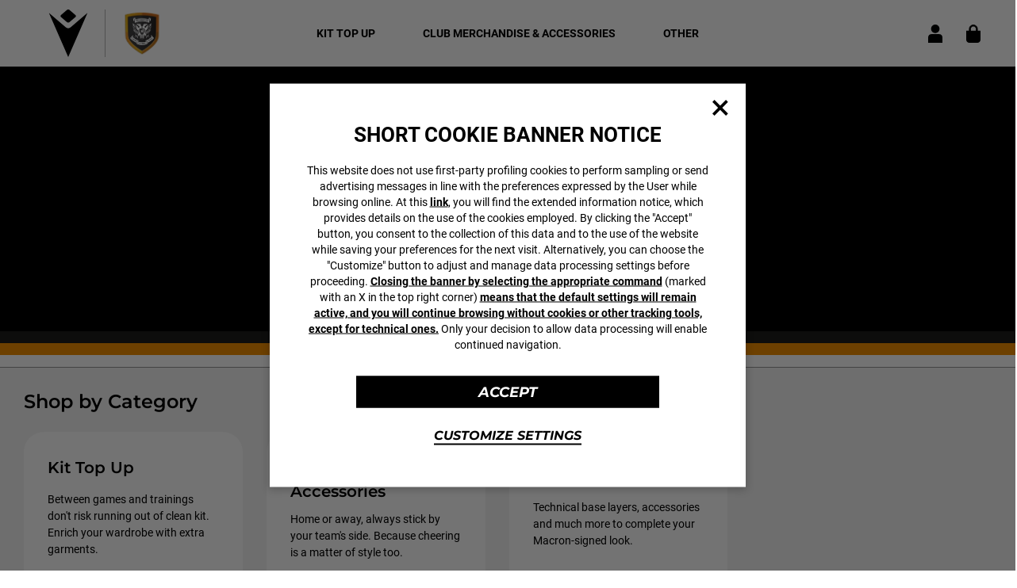

--- FILE ---
content_type: text/html; charset=UTF-8
request_url: https://clubshop.macron.com/dundee/perthshire-rugby
body_size: 61205
content:
<!doctype html>
<html lang="en">
    <head >
        <script>
    var BASE_URL = 'https://clubshop.macron.com/dundee/';
    var require = {
        "baseUrl": "https://clubshop.macron.com/static/version1765965735/frontend/Tsu/Macronstore/en_GB"
    };
</script>
        <meta charset="utf-8"/>
<meta name="title" content="Perthshire Rugby | Macron Sports Hub"/>
<meta name="description" content="Find your club and buy your kit, merchandise and accessories. A new frontier in the sale of technical sportswear. A unique place where clubs and athletes can find the answer to all their needs."/>
<meta name="keywords" content="Macron Sports Hub"/>
<meta name="robots" content="INDEX,FOLLOW"/>
<meta name="viewport" content="width=device-width, initial-scale=1"/>
<meta name="format-detection" content="telephone=no"/>
<title>Perthshire Rugby | Macron Sports Hub</title>
<link  rel="stylesheet" type="text/css"  media="all" href="https://clubshop.macron.com/static/version1765965735/_cache/merged/c25399128aaba5604881197ed2ea565c.min.css" />
<link  rel="stylesheet" type="text/css"  media="screen and (max-width: 575px)" href="https://clubshop.macron.com/static/version1765965735/_cache/merged/2b5bc6832251093f04d71ee81e969811.min.css" />
<link  rel="stylesheet" type="text/css"  media="screen and (min-width: 576px) and (max-width: 767px)" href="https://clubshop.macron.com/static/version1765965735/_cache/merged/e00c8f8494f94c08f6bc59d02659ff85.min.css" />
<link  rel="stylesheet" type="text/css"  media="screen and (min-width: 768px) and (max-width: 980px)" href="https://clubshop.macron.com/static/version1765965735/_cache/merged/0f4bb9674f2f4be2be9a22f04b57bc32.min.css" />
<link  rel="stylesheet" type="text/css"  media="screen and (min-width: 981px) and (max-width: 1199px)" href="https://clubshop.macron.com/static/version1765965735/_cache/merged/44dfa9fea0535281fce7bab81074f133.min.css" />
<link  rel="stylesheet" type="text/css"  media="screen and (min-width: 1200px) and (max-width: 1359px)" href="https://clubshop.macron.com/static/version1765965735/_cache/merged/ca57df9c3f7e65df2fb2cbf423a5d2b8.min.css" />
<link  rel="stylesheet" type="text/css"  media="screen and (min-width: 1360px)" href="https://clubshop.macron.com/static/version1765965735/_cache/merged/a15d1a1cf4191bfe47daaecb86488081.min.css" />
<link  rel="stylesheet" type="text/css"  media="all" href="https://clubshop.macron.com/static/version1765965735/frontend/Tsu/Macronstore/en_GB/css/print.min.css" />
<script  type="text/javascript"  src="https://clubshop.macron.com/static/version1765965735/_cache/merged/dc027483028722144d581ff5f74cd6ae.min.js"></script>
<link  rel="canonical" href="https://clubshop.macron.com/dundee/perthshire-rugby" />
<link  rel="icon" type="image/x-icon" href="https://clubshop.macron.com/media/favicon/default/favicon.ico" />
<link  rel="shortcut icon" type="image/x-icon" href="https://clubshop.macron.com/media/favicon/default/favicon.ico" />
<meta name="facebook-domain-verification" content="qaxsd17hl6iukcta2djkegdtv79mcz" />        <!-- BEGIN GOOGLE VERIFICATION TAG -->
<!-- END GOOGLE VERIFICATION TAG -->
<!-- BEGIN GTAG GLOBAL TAG -->
<!-- END GTAG GLOBAL TAG -->
            <!-- GOOGLE TAG MANAGER -->
            <script type="text/x-magento-init">
            {
                "*": {
                    "Magento_GoogleTagManager/js/google-tag-manager": {
                        "isCookieRestrictionModeEnabled": 1,
                        "currentWebsite": 109,
                        "cookieName": "user_allowed_save_cookie",
                        "gtmAccountId": "GTM\u002DTMKSKPC",
                        "storeCurrencyCode": "GBP",
                        "ordersData": []                    }
                }
            }
            </script>
            <!-- END GOOGLE TAG MANAGER -->
            <script type="text/javascript" src="https://chimpstatic.com/mcjs-connected/js/users/80fb1090c5f4b6c825ce51c65/d37b8d7384a011d9820722cd2.js" defer></script>
<link rel="stylesheet" type="text/css" media="all" href="https://maxcdn.bootstrapcdn.com/font-awesome/latest/css/font-awesome.min.css"/>
<meta property="og:type" content="product.group"/>
<meta property="og:title" content="Perthshire Rugby | Macron Sports Hub"/>
<meta property="og:description" content="Find your club and buy your kit, merchandise and accessories. A new frontier in the sale of technical sportswear. A unique place where clubs and athletes can find the answer to all their needs."/>
<meta property="og:url" content="https://clubshop.macron.com/dundee/perthshire-rugby"/>
<meta property="og:site_name" content="Macron Sports Hub Dundee (RICHMOND SPORT)"/>
<meta property="og:image" content="https://clubshop.macron.com/media/macron/club/resized/250/Perthshire_logo.png"/>
<meta name="twitter:card" content="summary"/>
<meta name="twitter:site" content="@MacronSports"/>
<meta name="twitter:title" content="Perthshire Rugby | Macron Sports Hub"/>
<meta name="twitter:description" content="Find your club and buy your kit, merchandise and accessories. A new frontier in the sale of technical sportswear. A unique place where clubs and athletes can find the answer to all their needs."/>
<meta name="twitter:image" content="https://clubshop.macron.com/media/macron/club/resized/250/Perthshire_logo.png"/>
<script type="application/ld+json">{"@context":"http:\/\/schema.org","@type":"BreadcrumbList","itemListElement":[{"@type":"ListItem","item":{"@id":"https:\/\/clubshop.macron.com\/dundee\/perthshire-rugby","name":"Perthshire Rugby"},"position":1}]}</script>    </head>
    <body data-container="body"
          data-mage-init='{"loaderAjax": {}, "loader": { "icon": "https://clubshop.macron.com/static/version1765965735/frontend/Tsu/Macronstore/en_GB/images/loader-2.gif"}}'
        class="pl-thm-tsu pl-thm-tsu-macronstore prgdpr-tsu prgdpr-tsu-macronstore store-dundee website-website-dundee lang-en lang-en-gb home-category page-products categorypath-perthshire-rugby category-perthshire-rugby catalog-category-view page-layout-1column">
        <script>
    require([
        'jquery',
        'Magento_Customer/js/customer-data',
        'mage/cookies'
    ], function ($, customerData) {
        if ($.mage.cookies.get('minicart_refresh')) {
            customerData.invalidate(['cart']);
            customerData.reload(['cart'], true);
            $.mage.cookies.clear('minicart_refresh');
        }
    });
</script>
<script>
    require.config({
        map: {
            '*': {
                wysiwygAdapter: 'mage/adminhtml/wysiwyg/tiny_mce/tinymce4Adapter'
            }
        }
    });
</script>

<script type="text/x-magento-init">
    {
        "*": {
            "Magento_PageBuilder/js/widget-initializer": {
                "config": {"[data-content-type=\"slider\"][data-appearance=\"default\"]":{"Magento_PageBuilder\/js\/content-type\/slider\/appearance\/default\/widget":"{}"},"[data-content-type=\"map\"]":{"Magento_PageBuilder\/js\/content-type\/map\/appearance\/default\/widget":"{}"},"[data-content-type=\"row\"]":{"Magento_PageBuilder\/js\/content-type\/row\/appearance\/default\/widget":"{}"},"[data-content-type=\"tabs\"]":{"Magento_PageBuilder\/js\/content-type\/tabs\/appearance\/default\/widget":"{}"},"[data-content-type=\"slide\"]":{"Magento_PageBuilder\/js\/widget\/show-on-hover":{"buttonSelector":".pagebuilder-slide-button","showOverlay":"hover","dataRole":"slide"}},"[data-content-type=\"banner\"]":{"Magento_PageBuilder\/js\/widget\/show-on-hover":{"buttonSelector":".pagebuilder-banner-button","showOverlay":"hover","dataRole":"banner"}},"[data-content-type=\"buttons\"]":{"Magento_PageBuilder\/js\/content-type\/buttons\/appearance\/inline\/widget":"{}"}}            }
        }
    }
</script>
    <script>
        require.config({
            deps: [
                'jquery',
                'mage/translate',
                'jquery/jquery-storageapi'
            ],
            callback: function ($) {
                'use strict';

                var dependencies = [],
                    versionObj;

                $.initNamespaceStorage('mage-translation-storage');
                $.initNamespaceStorage('mage-translation-file-version');
                versionObj = $.localStorage.get('mage-translation-file-version');

                
                if (versionObj.version !== 'cc9528b967a05c48fca4b4d5bc52d18e36cd5509') {
                    dependencies.push(
                        'text!js-translation.json'
                    );

                }

                require.config({
                    deps: dependencies,
                    callback: function (string) {
                        if (typeof string === 'string') {
                            $.mage.translate.add(JSON.parse(string));
                            $.localStorage.set('mage-translation-storage', string);
                            $.localStorage.set(
                                'mage-translation-file-version',
                                {
                                    version: 'cc9528b967a05c48fca4b4d5bc52d18e36cd5509'
                                }
                            );
                        } else {
                            $.mage.translate.add($.localStorage.get('mage-translation-storage'));
                        }
                    }
                });
            }
        });
    </script>

<script type="text/x-magento-init">
    {
        "*": {
            "mage/cookies": {
                "expires": null,
                "path": "\u002F",
                "domain": ".clubshop.macron.com",
                "secure": false,
                "lifetime": "86400"
            }
        }
    }
</script>
    <noscript>
        <div class="message global noscript">
            <div class="content">
                <p>
                    <strong>JavaScript seems to be disabled in your browser.</strong>
                    <span>For the best experience on our site, be sure to turn on Javascript in your browser.</span>
                </p>
            </div>
        </div>
    </noscript>
<!-- BEGIN GTAG CART SCRIPT -->
<!-- END GTAG CART SCRIPT -->
<script>
    require.config({
        paths: {
            googleMaps: 'https\u003A\u002F\u002Fmaps.googleapis.com\u002Fmaps\u002Fapi\u002Fjs\u003Fv\u003D3\u0026key\u003D'
        },
        config: {
            'Magento_PageBuilder/js/utils/map': {
                style: ''
            },
            'Magento_PageBuilder/js/content-type/map/preview': {
                apiKey: '',
                apiKeyErrorMessage: 'You\u0020must\u0020provide\u0020a\u0020valid\u0020\u003Ca\u0020href\u003D\u0027https\u003A\u002F\u002Fclubshop.macron.com\u002Fdundee\u002Fadminhtml\u002Fsystem_config\u002Fedit\u002Fsection\u002Fcms\u002F\u0023cms_pagebuilder\u0027\u0020target\u003D\u0027_blank\u0027\u003EGoogle\u0020Maps\u0020API\u0020key\u003C\u002Fa\u003E\u0020to\u0020use\u0020a\u0020map.'
            },
            'Magento_PageBuilder/js/form/element/map': {
                apiKey: '',
                apiKeyErrorMessage: 'You\u0020must\u0020provide\u0020a\u0020valid\u0020\u003Ca\u0020href\u003D\u0027https\u003A\u002F\u002Fclubshop.macron.com\u002Fdundee\u002Fadminhtml\u002Fsystem_config\u002Fedit\u002Fsection\u002Fcms\u002F\u0023cms_pagebuilder\u0027\u0020target\u003D\u0027_blank\u0027\u003EGoogle\u0020Maps\u0020API\u0020key\u003C\u002Fa\u003E\u0020to\u0020use\u0020a\u0020map.'
            },
        }
    });
</script>

<script>
    require.config({
        shim: {
            'Magento_PageBuilder/js/utils/map': {
                deps: ['googleMaps']
            }
        }
    });
</script>

<script type="text/x-magento-init">
    {
        "*": {
            "Magento_GoogleTagManager/js/google-tag-manager-cart": {
                "blockNames": ["category.products.list","product.info.upsell","catalog.product.related","checkout.cart.crosssell","search_result_list"],
                "cookieAddToCart": "add_to_cart",
                "cookieRemoveFromCart": "remove_from_cart"
            }
        }
    }
</script>



<script>
require([
    'Plumrocket_CookieConsent/js/model/restriction',
], function (restriction) {
    restriction.configure('\u007B\u0022canManageCookie\u0022\u003Atrue,\u0022canUseCookieBeforeOptIn\u0022\u003Afalse,\u0022canBlockUnknownCookie\u0022\u003Afalse,\u0022consent\u0022\u003A\u007B\u0022isLoggedIn\u0022\u003Afalse,\u0022logUrl\u0022\u003A\u0022https\u003A\u005C\u002F\u005C\u002Fclubshop.macron.com\u005C\u002Fdundee\u005C\u002Fpr\u002Dcookie\u002Dconsent\u005C\u002Fconsent_guest\u005C\u002Fupdate\u005C\u002F\u0022,\u0022reloadAfterAccept\u0022\u003Atrue,\u0022reloadAfterDecline\u0022\u003Afalse,\u0022expiry\u0022\u003A365\u007D,\u0022cookie\u0022\u003A\u007B\u0022path\u0022\u003A\u0022\u005C\u002F\u0022,\u0022domain\u0022\u003A\u0022clubshop.macron.com\u0022\u007D,\u0022mage\u0022\u003A\u007B\u0022website\u0022\u003A109,\u0022cookieName\u0022\u003A\u0022user_allowed_save_cookie\u0022,\u0022lifetime\u0022\u003A31536000,\u0022allWebsitesIds\u0022\u003A\u005B\u0022109\u0022,\u00221\u0022,\u002235\u0022,\u002236\u0022,\u002237\u0022,\u002238\u0022,\u002239\u0022,\u002240\u0022,\u002241\u0022,\u002242\u0022,\u002243\u0022,\u002255\u0022,\u002256\u0022,\u002257\u0022,\u002258\u0022,\u002259\u0022,\u002260\u0022,\u002261\u0022,\u002262\u0022,\u002263\u0022,\u002264\u0022,\u002265\u0022,\u002266\u0022,\u002267\u0022,\u002268\u0022,\u002269\u0022,\u002270\u0022,\u002271\u0022,\u002272\u0022,\u002273\u0022,\u002274\u0022,\u002275\u0022,\u002276\u0022,\u002277\u0022,\u002278\u0022,\u002279\u0022,\u002280\u0022,\u002281\u0022,\u002282\u0022,\u002283\u0022,\u002284\u0022,\u002285\u0022,\u002286\u0022,\u002287\u0022,\u002288\u0022,\u002290\u0022,\u002291\u0022,\u002292\u0022,\u002293\u0022,\u002294\u0022,\u002295\u0022,\u002296\u0022,\u002297\u0022,\u002298\u0022,\u002299\u0022,\u0022100\u0022,\u0022101\u0022,\u0022102\u0022,\u0022103\u0022,\u0022104\u0022,\u0022105\u0022,\u0022106\u0022,\u0022107\u0022,\u0022108\u0022,\u0022110\u0022,\u0022111\u0022,\u0022112\u0022,\u0022113\u0022,\u0022114\u0022,\u0022115\u0022,\u0022116\u0022,\u0022117\u0022,\u0022118\u0022,\u0022119\u0022,\u0022120\u0022,\u0022121\u0022,\u0022122\u0022,\u0022123\u0022,\u0022124\u0022,\u0022125\u0022,\u0022126\u0022,\u0022127\u0022,\u0022128\u0022,\u0022129\u0022,\u0022130\u0022,\u0022131\u0022,\u0022132\u0022,\u0022133\u0022,\u0022134\u0022,\u0022135\u0022,\u0022136\u0022,\u0022137\u0022,\u0022138\u0022,\u0022139\u0022,\u0022140\u0022,\u0022141\u0022,\u0022142\u0022,\u0022143\u0022,\u0022144\u0022,\u0022145\u0022,\u0022146\u0022,\u0022147\u0022,\u0022148\u0022,\u0022149\u0022,\u0022150\u0022,\u0022151\u0022,\u0022152\u0022,\u0022153\u0022,\u0022154\u0022,\u0022155\u0022,\u0022156\u0022,\u0022157\u0022,\u0022158\u0022,\u0022159\u0022,\u0022160\u0022,\u0022161\u0022,\u0022162\u0022,\u0022163\u0022,\u0022164\u0022,\u0022165\u0022,\u0022166\u0022,\u0022167\u0022,\u0022168\u0022,\u0022169\u0022,\u0022170\u0022,\u0022171\u0022,\u0022172\u0022,\u0022173\u0022,\u0022174\u0022,\u0022175\u0022,\u0022176\u0022,\u0022177\u0022,\u0022178\u0022,\u0022179\u0022,\u0022180\u0022,\u0022181\u0022,\u0022182\u0022,\u0022183\u0022,\u0022184\u0022,\u0022185\u0022,\u0022186\u0022,\u0022187\u0022,\u0022188\u0022,\u0022189\u0022,\u0022190\u0022,\u0022191\u0022,\u0022192\u0022,\u0022193\u0022,\u0022194\u0022,\u0022195\u0022,\u0022196\u0022,\u0022197\u0022,\u0022198\u0022,\u0022199\u0022,\u0022200\u0022,\u0022201\u0022,\u0022202\u0022,\u0022203\u0022,\u0022204\u0022,\u0022205\u0022,\u0022206\u0022,\u0022207\u0022,\u0022208\u0022,\u0022209\u0022,\u0022210\u0022,\u0022211\u0022,\u0022212\u0022,\u0022213\u0022,\u0022214\u0022,\u0022215\u0022,\u0022216\u0022,\u0022217\u0022,\u0022218\u0022,\u0022219\u0022,\u0022220\u0022,\u0022221\u0022,\u0022222\u0022,\u0022223\u0022,\u0022224\u0022,\u0022225\u0022,\u0022226\u0022,\u0022227\u0022,\u0022228\u0022,\u0022229\u0022,\u0022230\u0022,\u0022231\u0022,\u0022232\u0022,\u0022233\u0022,\u0022234\u0022,\u0022235\u0022,\u0022237\u0022,\u0022238\u0022,\u0022240\u0022,\u0022241\u0022,\u0022242\u0022,\u0022243\u0022,\u0022244\u0022,\u0022245\u0022,\u0022246\u0022,\u0022247\u0022,\u0022248\u0022,\u0022249\u0022,\u0022250\u0022,\u0022251\u0022,\u0022252\u0022,\u0022253\u0022,\u0022254\u0022,\u0022255\u0022,\u0022256\u0022,\u0022257\u0022,\u0022258\u0022,\u0022259\u0022,\u0022260\u0022,\u0022261\u0022,\u0022262\u0022,\u0022263\u0022,\u0022264\u0022,\u0022265\u0022,\u0022266\u0022,\u0022267\u0022,\u0022268\u0022,\u0022269\u0022,\u0022270\u0022,\u0022271\u0022,\u0022272\u0022,\u0022273\u0022,\u0022274\u0022,\u0022275\u0022,\u0022276\u0022,\u0022277\u0022,\u0022278\u0022,\u0022279\u0022,\u0022280\u0022,\u0022281\u0022,\u0022282\u0022,\u0022283\u0022,\u0022284\u0022,\u0022285\u0022,\u0022286\u0022,\u0022287\u0022,\u0022288\u0022,\u0022289\u0022,\u0022290\u0022,\u0022291\u0022,\u0022292\u0022,\u0022293\u0022,\u0022294\u0022,\u0022295\u0022,\u0022296\u0022,\u0022297\u0022\u005D\u007D,\u0022cookieToCategoryMapping\u0022\u003A\u007B\u0022original_referrer\u0022\u003A\u0022necessary\u0022,\u0022pr\u002Dcookie\u002Dnotice\u002Dstatus\u0022\u003A\u0022necessary\u0022,\u0022user_allowed_save_cookie\u0022\u003A\u0022necessary\u0022,\u0022guest\u002Dview\u0022\u003A\u0022necessary\u0022,\u0022login_redirect\u0022\u003A\u0022necessary\u0022,\u0022mage\u002Dmessages\u0022\u003A\u0022necessary\u0022,\u0022section_data_ids\u0022\u003A\u0022necessary\u0022,\u0022store\u0022\u003A\u0022necessary\u0022,\u0022amz_auth_err\u0022\u003A\u0022necessary\u0022,\u0022amz_auth_logout\u0022\u003A\u0022necessary\u0022,\u0022mage\u002Dcache\u002Dsessid\u0022\u003A\u0022necessary\u0022,\u0022mage\u002Dcache\u002Dstorage\u0022\u003A\u0022necessary\u0022,\u0022stf\u0022\u003A\u0022necessary\u0022,\u0022recently_viewed_product\u0022\u003A\u0022necessary\u0022,\u0022recently_viewed_product_previous\u0022\u003A\u0022necessary\u0022,\u0022mage\u002Dtranslation\u002Dstorage\u0022\u003A\u0022necessary\u0022,\u0022mage\u002Dtranslation\u002Dfile\u002Dversion\u0022\u003A\u0022necessary\u0022,\u0022product_data_storage\u0022\u003A\u0022necessary\u0022,\u0022recently_compared_product\u0022\u003A\u0022necessary\u0022,\u0022recently_compared_product_previous\u0022\u003A\u0022necessary\u0022,\u0022mage\u002Dcache\u002Dstorage\u002Dsection\u002Dinvalidation\u0022\u003A\u0022necessary\u0022,\u0022_ga\u0022\u003A\u0022statistics\u0022,\u0022_gid\u0022\u003A\u0022statistics\u0022,\u0022_gat\u0022\u003A\u0022statistics\u0022,\u0022_dc_gtm_\u002A\u0022\u003A\u0022statistics\u0022,\u0022pr\u002Dcookie\u002Dconsent\u0022\u003A\u0022necessary\u0022,\u0022form_key\u0022\u003A\u0022necessary\u0022,\u0022X\u002DMagento\u002DVary\u0022\u003A\u0022necessary\u0022,\u0022private_content_version\u0022\u003A\u0022necessary\u0022,\u0022persistent_shopping_cart\u0022\u003A\u0022necessary\u0022,\u0022add_to_cart\u0022\u003A\u0022statistics\u0022,\u0022mage\u002Dbanners\u002Dcache\u002Dstorage\u0022\u003A\u0022necessary\u0022,\u0022remove_from_cart\u0022\u003A\u0022statistics\u0022,\u0022minicart_refresh\u0022\u003A\u0022necessary\u0022,\u0022v\u002Dpass\u0022\u003A\u0022necessary\u0022\u007D,\u0022essentialCategoryKeys\u0022\u003A\u005B\u0022necessary\u0022\u005D,\u0022dynamicNamesPatterns\u0022\u003A\u007B\u0022_dc_gtm_\u002A\u0022\u003A\u0022_dc_gtm_.\u002A\u0022\u007D\u007D');
});
</script>




<div data-bind="scope: 'pr-cookie-notice'" class="pr-cookie-notice-wrapper">
    <!-- ko template: getTemplate() --><!-- /ko -->
</div>

<script type="text/x-magento-init">
    {
        "*": {
            "Magento_Ui/js/core/app": {"components":{"pr-cookie-notice":{"component":"Plumrocket_CookieConsent\/js\/view\/notice","template":"Plumrocket_CookieConsent\/notice\/default","displayStyle":"popup","acceptButtonConfig":{"label":"Accept","text_color":null,"text_color_on_hover":null,"background_color":null,"background_color_on_hover":null},"declineButtonConfig":{"enabled":true,"label":null,"text_color":null,"text_color_on_hover":null,"background_color":null,"background_color_on_hover":null},"settingsButtonConfig":{"enabled":true,"type":"link","label":"Customize Settings","link_color":null,"link_color_on_hover":null},"statusCookieName":"pr-cookie-notice-status","noticeTitle":"Short cookie banner notice","noticeTextHtml":"<p>This website does not use first-party profiling cookies to perform sampling or send advertising messages in line with the preferences expressed by the User while browsing online. At this <strong><a href=\"https:\/\/clubshop.macron.com\/dundee\/extended-cookie\/\" target=\"_blank\" rel=\"noopener\">link<\/a><\/strong>, you will find the extended information notice, which provides details on the use of the cookies employed. By clicking the \"Accept\" button, you consent to the collection of this data and to the use of the website while saving your preferences for the next visit. Alternatively, you can choose the \"Customize\" button to adjust and manage data processing settings before proceeding. <strong><u>Closing the banner by selecting the appropriate command<\/u><\/strong> (marked with an X in the top right corner) <strong><u>means that the default settings will remain active, and you will continue browsing without cookies or other tracking tools, except for technical ones.<\/u><\/strong> Only your decision to allow data processing will enable continued navigation.<\/p>","design":{"titleColor":"#000000","textColor":"#000000","backgroundColor":"#FFFFFF","overlayBackgroundColor":"","overlayBlur":false}}}}        }
    }
</script>

<div data-bind="scope: 'pr-cookie-settings-bar'" class="pr-cookie-settings-bar-wrapper">
    <!-- ko template: getTemplate() --><!-- /ko -->
</div>

<script type="text/x-magento-init">
    {
        "*": {
            "Magento_Ui/js/core/app": {"components":{"pr-cookie-settings-bar":{"component":"Plumrocket_CookieConsent\/js\/view\/settings","template":"Plumrocket_CookieConsent\/settings\/left-bar","categories":[{"key":"necessary","is_essential":true,"is_pre_checked":false,"name":"Strictly necessary cookies","description":"These cookies are essential for you to browse our store and use its features, such as accessing secure areas of the website. Cookies that allow holding your cart items, cookies that keep you logged-in and cookies that save your customized preferences are an example of strictly necessary cookies. These cookies are essential to a website's functionality and cannot be disabled by users.","sort_order":0},{"key":"preferences","is_essential":false,"is_pre_checked":false,"name":"Preferences cookies","description":"Preferences cookies are also known as \u201cfunctionality cookies\u201d. These cookies allow a website to remember choices you have made in the past, like what language you prefer, your favourite search filters, or what your user name and password are so you can automatically log in.","sort_order":0},{"key":"statistics","is_essential":false,"is_pre_checked":false,"name":"Statistics cookies","description":"Statistics cookies are also known as \u201cperformance cookies\u201d. These cookies collect information about how you use a website, like which pages you visited and which links you clicked on. None of this information can be used to identify you. It is all aggregated and, therefore, anonymized. Their sole purpose is to improve website functions. This includes cookies from third-party analytics services, such as visitor analytics, heatmaps and social media analytics.","sort_order":0},{"key":"marketing","is_essential":false,"is_pre_checked":false,"name":"Marketing cookies","description":"These cookies track your online activity to help advertisers deliver more relevant advertising or to limit how many times you see an ad. These cookies can share that information with other organizations or advertisers. These are persistent cookies and almost always of third-party provenance.","sort_order":0}],"cookies":[{"name":"original_referrer","category_key":"necessary","type":"first","typeLabel":"1st Party","domain":"","domainLabel":"clubshop.macron.com","duration":0,"durationLabel":"Session","description":""},{"name":"pr-cookie-notice-status","category_key":"necessary","type":"first","typeLabel":"1st Party","domain":"","domainLabel":"clubshop.macron.com","duration":0,"durationLabel":"Session","description":"Stores close status of cookie notice."},{"name":"user_allowed_save_cookie","category_key":"necessary","type":"first","typeLabel":"1st Party","domain":"","domainLabel":"clubshop.macron.com","duration":31536000,"durationLabel":"365 days","description":"Stores built-in cookie consent per website."},{"name":"guest-view","category_key":"necessary","type":"first","typeLabel":"1st Party","domain":"","domainLabel":"clubshop.macron.com","duration":0,"durationLabel":"Session","description":"Stores the Order ID that guest shoppers use to retrieve their order status. Guest orders view. Used in \u201cOrders and Returns\u201d widgets."},{"name":"login_redirect","category_key":"necessary","type":"first","typeLabel":"1st Party","domain":"","domainLabel":"clubshop.macron.com","duration":0,"durationLabel":"Session","description":"Preserves the destination page the customer was loading before being directed to log in."},{"name":"mage-messages","category_key":"necessary","type":"first","typeLabel":"1st Party","domain":"","domainLabel":"clubshop.macron.com","duration":31536000,"durationLabel":"365 days","description":"Tracks error messages and other notifications that are shown to the user, such as the cookie consent message, and various error messages. The message is deleted from the cookie after it is shown to the shopper."},{"name":"section_data_ids","category_key":"necessary","type":"first","typeLabel":"1st Party","domain":"","domainLabel":"clubshop.macron.com","duration":0,"durationLabel":"Session","description":"Stores customer-specific information related to shopper-initiated actions such as display wish list, checkout information, etc."},{"name":"store","category_key":"necessary","type":"first","typeLabel":"1st Party","domain":"","domainLabel":"clubshop.macron.com","duration":31536000,"durationLabel":"365 days","description":"Tracks the specific store view \/ locale selected by the shopper."},{"name":"amz_auth_err","category_key":"necessary","type":"first","typeLabel":"1st Party","domain":"","domainLabel":"clubshop.macron.com","duration":31536000,"durationLabel":"365 days","description":"Used if Enable Login with Amazon is enabled. Value 1 indicates an authorization error."},{"name":"amz_auth_logout","category_key":"necessary","type":"first","typeLabel":"1st Party","domain":"","domainLabel":"clubshop.macron.com","duration":86400,"durationLabel":"1 day","description":"Used if Enable Login with Amazon is enabled. Value 1 indicates that the user should be logged out."},{"name":"mage-cache-sessid","category_key":"necessary","type":"first","typeLabel":"1st Party","domain":"","domainLabel":"clubshop.macron.com","duration":0,"durationLabel":"Session","description":"The value of this cookie triggers the cleanup of local cache storage. When the cookie is removed by the backend application, the Admin cleans up local storage, and sets the cookie value to true."},{"name":"mage-cache-storage","category_key":"necessary","type":"first","typeLabel":"1st Party","domain":"","domainLabel":"clubshop.macron.com","duration":0,"durationLabel":"Session","description":"Local storage of visitor-specific content that enables ecommerce functions."},{"name":"stf","category_key":"necessary","type":"first","typeLabel":"1st Party","domain":"","domainLabel":"clubshop.macron.com","duration":0,"durationLabel":"Session","description":"Records the time messages are sent by the SendFriend (Email a Friend) module."},{"name":"recently_viewed_product","category_key":"necessary","type":"first","typeLabel":"1st Party","domain":"","domainLabel":"clubshop.macron.com","duration":86400,"durationLabel":"1 day","description":"Stores product IDs of recently viewed products for easy navigation."},{"name":"recently_viewed_product_previous","category_key":"necessary","type":"first","typeLabel":"1st Party","domain":"","domainLabel":"clubshop.macron.com","duration":86400,"durationLabel":"1 day","description":"Stores product IDs of recently previously viewed products for easy navigation."},{"name":"mage-translation-storage","category_key":"necessary","type":"first","typeLabel":"1st Party","domain":"","domainLabel":"clubshop.macron.com","duration":86400,"durationLabel":"1 day","description":"Stores translated content when requested by the shopper. Used when Translation Strategy is configured as \"Dictionary (Translation on Storefront side)\"."},{"name":"mage-translation-file-version","category_key":"necessary","type":"first","typeLabel":"1st Party","domain":"","domainLabel":"clubshop.macron.com","duration":86400,"durationLabel":"1 day","description":"Tracks the version of translations in local storage. Used when Translation Strategy is configured as Dictionary (Translation on Storefront side)."},{"name":"product_data_storage","category_key":"necessary","type":"first","typeLabel":"1st Party","domain":"","domainLabel":"clubshop.macron.com","duration":86400,"durationLabel":"1 day","description":"Stores configuration for product data related to Recently Viewed \/ Compared Products."},{"name":"recently_compared_product","category_key":"necessary","type":"first","typeLabel":"1st Party","domain":"","domainLabel":"clubshop.macron.com","duration":86400,"durationLabel":"1 day","description":"Stores product IDs of recently compared products."},{"name":"recently_compared_product_previous","category_key":"necessary","type":"first","typeLabel":"1st Party","domain":"","domainLabel":"clubshop.macron.com","duration":86400,"durationLabel":"1 day","description":"Stores product IDs of previously compared products for easy navigation."},{"name":"mage-cache-storage-section-invalidation","category_key":"necessary","type":"first","typeLabel":"1st Party","domain":"","domainLabel":"clubshop.macron.com","duration":86400,"durationLabel":"1 day","description":"Forces local storage of specific content sections that should be invalidated."},{"name":"_ga","category_key":"statistics","type":"first","typeLabel":"1st Party","domain":"","domainLabel":"clubshop.macron.com","duration":63072000,"durationLabel":"730 days","description":"Used to distinguish users."},{"name":"_gid","category_key":"statistics","type":"first","typeLabel":"1st Party","domain":"","domainLabel":"clubshop.macron.com","duration":86400,"durationLabel":"1 day","description":"Used to distinguish users."},{"name":"_gat","category_key":"statistics","type":"first","typeLabel":"1st Party","domain":"","domainLabel":"clubshop.macron.com","duration":86400,"durationLabel":"1 day","description":"Used to throttle request rate."},{"name":"_dc_gtm_*","category_key":"statistics","type":"first","typeLabel":"1st Party","domain":"","domainLabel":"clubshop.macron.com","duration":60,"durationLabel":"Less than 1 hour","description":"Used to throttle request rate."},{"name":"pr-cookie-consent","category_key":"necessary","type":"first","typeLabel":"1st Party","domain":"","domainLabel":"clubshop.macron.com","duration":365,"durationLabel":"Less than 1 hour","description":"Keeps your cookie consent."},{"name":"form_key","category_key":"necessary","type":"first","typeLabel":"1st Party","domain":"","domainLabel":"clubshop.macron.com","duration":86400,"durationLabel":"1 day","description":"A security measure that appends a random string to all form submissions to protect the data from Cross-Site Request Forgery (CSRF)."},{"name":"X-Magento-Vary","category_key":"necessary","type":"first","typeLabel":"1st Party","domain":"","domainLabel":"clubshop.macron.com","duration":86400,"durationLabel":"1 day","description":"Configuration setting that improves performance when using Varnish static content caching."},{"name":"private_content_version","category_key":"necessary","type":"first","typeLabel":"1st Party","domain":"","domainLabel":"clubshop.macron.com","duration":31536000,"durationLabel":"365 days","description":"Appends a random, unique number and time to pages with customer content to prevent them from being cached on the server."},{"name":"persistent_shopping_cart","category_key":"necessary","type":"first","typeLabel":"1st Party","domain":"","domainLabel":"clubshop.macron.com","duration":31536000,"durationLabel":"365 days","description":"Stores the key (ID) of persistent cart to make it possible to restore the cart for an anonymous shopper."},{"name":"add_to_cart","category_key":"statistics","type":"first","typeLabel":"1st Party","domain":"","domainLabel":"clubshop.macron.com","duration":3600,"durationLabel":"1 hour","description":"Used by Google Tag Manager. Captures the product SKU, name, price and quantity removed from the cart, and makes the information available for future integration by third-party scripts."},{"name":"mage-banners-cache-storage","category_key":"necessary","type":"first","typeLabel":"1st Party","domain":"","domainLabel":"clubshop.macron.com","duration":3600,"durationLabel":"1 hour","description":"Stores banner content locally to improve performance."},{"name":"remove_from_cart","category_key":"statistics","type":"first","typeLabel":"1st Party","domain":"","domainLabel":"clubshop.macron.com","duration":3600,"durationLabel":"1 hour","description":"Used by Google Tag Manager. Captures the product SKU, name, price and quantity added to the cart, and makes the information available for future integration by third-party scripts."},{"name":"minicart_refresh","category_key":"necessary","type":"first","typeLabel":"1st Party","domain":"","domainLabel":"clubshop.macron.com","duration":120,"durationLabel":"Less than 1 hour","description":""},{"name":"v-pass","category_key":"necessary","type":"first","typeLabel":"1st Party","domain":"","domainLabel":"clubshop.macron.com","duration":0,"durationLabel":"Session","description":""}],"canShowCookieDetails":true,"overview":{"title":"PRIVACY AND COOKIES","text":"<p>A cookie is information stored on your computer by a website you visit. Cookies provide a way for the site to recognize you and keep track of your preferences. Ecommerce websites place cookies on visitors' browsers to retain login credentials, identify customers, and provide a customized shopping experience.<\/p><p>We respect the privacy of individuals and recognize the importance of personal data entrusted to us by our customers. Any website visitor may choose not to allow some types of cookies. Click on cookie category headings and cookie details to find out more and change our default settings. However, blocking some types of cookies may impact your website experience and prevent you from using all the features on our store.<\/p>"},"design":{"textColor":"inherit","backgroundColor":"inherit"},"acceptButtonConfig":{"label":"Accept","text_color":null,"text_color_on_hover":null,"background_color":null,"background_color_on_hover":null},"declineButtonConfig":{"enabled":true,"label":"Decline All","text_color":null,"text_color_on_hover":null,"background_color":null,"background_color_on_hover":null},"confirmButtonConfig":{"label":"Confirm my choices","text_color":null,"text_color_on_hover":null,"background_color":null,"background_color_on_hover":null}}}}        }
    }
</script>
<script>
    require([
        'jquery',
        'geolocation',
        'tsu/newsletterPopup',
        'strip'
    ], function (
        $,
        geolocation,
        newsletterPopup
    ) {

        var applystrip = function(data) {
            if (data.country_code != null && data.url != null) {
                data.changeurl = 'https://clubshop.macron.com/dundee/change-region/';
                data.openNewsletterPopup = false;
                $('body').stripPopup({data});
            }
            else {
                            }

            //
            // Update .country-strip-current elements with current country name
            //
            $('.country-strip-current').text(data.actual_country_name);
        };
        geolocation(applystrip);
    });
</script>

<script type="text/x-magento-init">
{
    "*": {
        "Plumrocket_GDPR/js/load-consent-popups": {
            "loadUrl": "https://clubshop.macron.com/dundee/privacy-center/consentpopups/load/",
            "loadContainer": "#prgdpr-consentpopups-container"
        }
    }
}
</script>

<div id="prgdpr-consentpopups-container"></div>
<div class="page-wrapper"><div class="page-content"><header class="page-header"><div class="container-fluid"><a class="action skip contentarea"
   href="#contentarea">
    <span>
        Skip to Content    </span>
</a>
<div class="page-header__content-wrapper"><div class="page-header__content">
<div class="logo">
    <a href="https://clubshop.macron.com/dundee/perthshire-rugby"
       title="dundee"
       aria-label="store logo"
            >
                <svg class="link__icon svg-icon svg-icon--macron-symbol" viewBox="0 0 189 233"
             preserveAspectRatio="xMidYMid meet" aria-hidden="true">
            <use xlink:href="#svg-icon__macron-symbol"></use>
        </svg>
        <span class="divider"></span>
        <img src="https://clubshop.macron.com/media/macron/club/resized/250/Perthshire_logo.png" alt="Club icon"/>
        
                    <span class="sr-only">PerthshireRugby</span>
            </a>
</div>
<ul class="header-links">
    <li class="header-links__link header-links__link--myaccount">
            <div class="account-dropdown" data-block="myaccount_dropdown" data-bind="scope: 'customer'">
                    <!-- ko ifnot: customer().firstname  -->
            <a class="account-dropdown__toggle" data-bind='attr: { href: loginUrl }'>
                <svg class="link__icon svg-icon svg-icon--user-profile" viewBox="0 0 33 33" preserveAspectRatio="xMidYMid meet" aria-hidden="true" />
                <span class="sr-only">Login</span>
            </a>
            <div class="account-dropdown__options account-dropdown__options--guest">
            </div>
            <!-- /ko -->
            </div>
    <script type="text/x-magento-init">
        {
            "*": {
                "Magento_Ui/js/core/app": {
                    "components": {
                        "customer": {
                            "component": "Magento_Customer/js/view/customer",
                            "urlData": {"loginUrl":"https:\/\/clubshop.macron.com\/dundee\/customer\/account\/login\/referer\/aHR0cHM6Ly9jbHVic2hvcC5tYWNyb24uY29tL2R1bmRlZS9wZXJ0aHNoaXJlLXJ1Z2J5\/","customerLoginUrlFromCache":"https:\/\/clubshop.macron.com\/dundee\/customer\/account\/login\/referer\/aHR0cHM6Ly9jbHVic2hvcC5tYWNyb24uY29tL2R1bmRlZS9wZXJ0aHNoaXJlLXJ1Z2J5\/mcr_club_id\/1308\/","clubIdParam":"mcr_club_id"}                        }
                    }
                }
            }
        }
    </script>
    </li>

    <li class="header-links__link header-links__link--minicart">
        <div data-block="minicart" class="minicart-wrapper">
    <a class="action showcart" href="https://clubshop.macron.com/dundee/checkout/cart/"
       data-bind="scope: 'minicart_content'">
        <span class="text">My Cart</span>
        <span class="counter qty empty"
              data-bind="css: { empty: !!getCartParam('summary_count') == false && !isLoading(),
              circle: getCartParam('summary_count') > 99 }, blockLoader: isLoading">
            <span class="counter-number"><!-- ko text: getCartParam('summary_count') --><!-- /ko --></span>
            <span class="counter-label">
            <!-- ko if: getCartParam('summary_count') -->
            <!-- ko text: getCartParam('summary_count') --><!-- /ko -->
            <!-- ko i18n: 'items' --><!-- /ko -->
            <!-- /ko -->
            </span>
        </span>
    </a>
            <div class="block block-minicart"
             data-role="dropdownDialog"
             data-mage-init='{"Magento_Ui/js/modal/modal": {
                "buttons": [],
                "modalClass": "modal-popup--no-title modal-popup--slide-on-desktop minicart__modal",
                "title": "",
                "trigger": ".showcart",
                "type": "popup",
                "overlayClass": "modals-overlay minicart-overlay"
             }}'>
            <div id="minicart-content-wrapper" data-bind="scope: 'minicart_content'">
                <!-- ko template: getTemplate() --><!-- /ko -->
            </div>
                    </div>
        <script>
        window.checkout = {"shoppingCartUrl":"https:\/\/clubshop.macron.com\/dundee\/checkout\/cart\/","checkoutUrl":"https:\/\/clubshop.macron.com\/dundee\/checkout\/","updateItemQtyUrl":"https:\/\/clubshop.macron.com\/dundee\/checkout\/sidebar\/updateItemQty\/","removeItemUrl":"https:\/\/clubshop.macron.com\/dundee\/checkout\/sidebar\/removeItem\/","imageTemplate":"Magento_Catalog\/product\/image_with_borders","baseUrl":"https:\/\/clubshop.macron.com\/dundee\/","minicartMaxItemsVisible":5,"websiteId":"109","maxItemsToDisplay":10,"storeId":"108","customerLoginUrl":"https:\/\/clubshop.macron.com\/dundee\/customer\/account\/login\/referer\/aHR0cHM6Ly9jbHVic2hvcC5tYWNyb24uY29tL2R1bmRlZS9wZXJ0aHNoaXJlLXJ1Z2J5\/","isRedirectRequired":false,"autocomplete":"off","authenticationPopupRedirectEnabled":false,"sizeAttributeId":180,"productSizeChangeEnabled":true,"clubMainColor":"#1d1d1b","captcha":{"user_login":{"isCaseSensitive":false,"imageHeight":50,"imageSrc":"","refreshUrl":"https:\/\/clubshop.macron.com\/dundee\/captcha\/refresh\/","isRequired":false,"timestamp":1768423686}}};
    </script>
    <script type="text/x-magento-init">
    {
        "[data-block='minicart']": {
            "Magento_Ui/js/core/app": {"components":{"minicart_content":{"children":{"subtotal.container":{"children":{"subtotal":{"children":{"subtotal.totals":{"config":{"display_cart_subtotal_incl_tax":1,"display_cart_subtotal_excl_tax":0,"template":"Magento_Tax\/checkout\/minicart\/subtotal\/totals"},"component":"Magento_Tax\/js\/view\/checkout\/minicart\/subtotal\/totals","children":{"subtotal.totals.msrp":{"component":"Magento_Msrp\/js\/view\/checkout\/minicart\/subtotal\/totals","config":{"displayArea":"minicart-subtotal-hidden","template":"Magento_Msrp\/checkout\/minicart\/subtotal\/totals"}}}}},"component":"uiComponent","config":{"template":"Magento_Checkout\/minicart\/subtotal"}}},"component":"uiComponent","config":{"displayArea":"subtotalContainer"}},"item.renderer":{"component":"uiComponent","config":{"displayArea":"defaultRenderer","template":"Magento_Checkout\/minicart\/item\/default"},"children":{"item.image":{"component":"Magento_Catalog\/js\/view\/image","config":{"template":"Magento_Catalog\/product\/image","displayArea":"itemImage"}},"checkout.cart.item.price.sidebar":{"component":"uiComponent","config":{"template":"Magento_Checkout\/minicart\/item\/price","displayArea":"priceSidebar"}}}},"extra_info":{"component":"uiComponent","config":{"displayArea":"extraInfo"}},"promotion":{"component":"uiComponent","config":{"displayArea":"promotion"}}},"config":{"itemRenderer":{"default":"defaultRenderer","simple":"defaultRenderer","virtual":"defaultRenderer"},"template":"Magento_Checkout\/minicart\/content"},"component":"Magento_Checkout\/js\/view\/minicart"}},"types":[]}        },
        "*": {
            "Magento_Ui/js/block-loader": "https\u003A\u002F\u002Fclubshop.macron.com\u002Fstatic\u002Fversion1765965735\u002Ffrontend\u002FTsu\u002FMacronstore\u002Fen_GB\u002Fimages\u002Floader\u002D1.gif"
        }
    }
    </script>
</div>
    </li>

    <li class="header-links__link header-links__link--hamburger">
        <button data-action="toggle-nav" class="nav-toggle d-lg-none" data-mage-init='{"tsu/nav-toggle": {"bodyClass": "_has-main-menu-open-mobile"}}'>
    <span class="hamburger-box" aria-hidden="true">
        <span class="hamburger-inner"></span>
    </span>
    <span class="sr-only">Toggle Nav</span>
</button>
    </li>
</ul></div><div class="page-header__navigation"><nav class="navigation" data-action="navigation" aria-label="" body-scroll-lock-ignore>
    <div role="menubar">
        <ul data-mage-init='{"tsu/menu": {
            "currentText": " (Current)",
            "triggerEventDesktop":
            "mouseenter mouseleave",
            "triggerItemMobile":
            ".submenu-toggle" }}'
            role="menu"
        >
            <li class="sr-only" role="none">
                <a href="/" role="menuitem">
                    <span class="sr-only">Home</span>
                </a>
            </li>
                            <li  class="level1 nav-1-1 category-item first level-top" role="none"><a href="https://clubshop.macron.com/dundee/perthshire-rugby/kit-top-up"  role="menuitem"><span>Kit Top Up</span></a></li><li  class="level1 nav-1-2 category-item level-top" role="none"><a href="https://clubshop.macron.com/dundee/perthshire-rugby/merchandising"  role="menuitem"><span>Club Merchandise &amp; Accessories</span></a></li><li  class="level1 nav-1-3 category-item level-top" role="none"><a href="https://clubshop.macron.com/dundee/perthshire-rugby/other"  role="menuitem"><span>Other</span></a></li>                    </ul>
        <div class="navigation__quicklinks"><div class="navigation__quicklinks__link navigation__quicklinks__link--account"><div class="navigation__quicklinks__link__inner">    <a href="https://clubshop.macron.com/dundee/customer/account/" class="action with-icon" role="menuitem">
        <span class="link__label">
            Account        </span>
    </a>
</div></div><div class="navigation__quicklinks__link navigation__quicklinks__link--customer-care"><div class="navigation__quicklinks__link__inner">    <div data-bind="scope: 'customer'">
        <a href="https://clubshop.macron.com/dundee/contacts/" class="action with-icon" role="menuitem">
            <span>
                                    Contacts                            </span>
        </a>
    </div>
</div></div><div class="navigation__quicklinks__link navigation__quicklinks__link--club"><div class="navigation__quicklinks__link__inner"><div data-bind="scope: 'clubs-list'">
    <!-- ko if: isLoggedIn -->
                    <div class="macronstore-clubs__dropdown-mobile" data-bind="css: { '_loading': loaderSet }">
                <button class="macronstore-clubs__dropdown-mobile__toggle" role="menuitem"
                        data-bind="click: toggleClubsContent">
                    <span>My club</span>
                </button>
                <div class="macronstore-clubs__dropdown-mobile__options" data-bind="fadeVisible: isContentVisible">
                    <ul class="macronstore-clubs__dropdown-mobile__list" role="menu" data-bind="foreach: clubsList">
                        <li class="macronstore-clubs__dropdown-mobile__list__item">
                            <!-- ko if: name -->
                                <a data-bind="attr: { href: url }" role="menuitem"
                                   class="macronstore-clubs__dropdown-mobile__list__item__link"
                                >
                                    <div class="macronstore-clubs__dropdown-mobile__list__item__image">
                                        <img data-bind="attr: { src: img, alt: name }" />
                                    </div>
                                    <div class="macronstore-clubs__dropdown-mobile__list__item__name"
                                         data-bind="text: name"></div>
                                </a>
                            <!-- /ko -->
                            <!-- ko ifnot: name -->
                                You have no associated Clubs                            <!-- /ko -->
                        </li>
                    </ul>
                    <div class="macronstore-clubs__dropdown-mobile__controls">
                        <a href="https://clubshop.macron.com/dundee/customer/account/clubs/" role="menuitem"
                           class="macronstore-clubs__dropdown-mobile__controls__add-club">
                            <span>Add more Clubs</span>
                        </a>
                    </div>
                </div>
            </div>
            <!-- /ko -->
</div>

<script type="text/x-magento-init">
	{
    	"*": {
        	"Magento_Ui/js/core/app": {
            	"components": {
                	"clubs-list": {
                    	"component": "Macron_Theme/js/clubs/list",
                    	"isMobile": "1",
                    	"myClubsUrl": "https://clubshop.macron.com/dundee/customer/club/clublist/myclub/1/"
                	}
            	}
        	}
    	}
	}
</script>
</div></div></div>    </div>
</nav>

<script>
    require(['jquery'], function($) {
        $(window).on('resize', function () {
            $('.navigation').css('max-height', '');
            $('.page-header-wrapper').css('height', 'auto');
        });
    });
</script></div></div></div></header><div class="col-12 page messages"><div data-placeholder="messages"></div>
<div data-bind="scope: 'messages'">
    <!-- ko if: cookieMessages && cookieMessages.length > 0 -->
    <div role="alert" data-bind="foreach: { data: cookieMessages, as: 'message' }" class="messages">
        <div data-bind="attr: {
            class: 'message-' + message.type + ' ' + message.type + ' message',
            'data-ui-id': 'message-' + message.type
        }">
            <div data-bind="html: message.text"></div>
        </div>
    </div>
    <!-- /ko -->
    <!-- ko if: messages().messages && messages().messages.length > 0 -->
    <div role="alert" data-bind="foreach: { data: messages().messages, as: 'message' }" class="messages">
        <div data-bind="attr: {
            class: 'message-' + message.type + ' ' + message.type + ' message',
            'data-ui-id': 'message-' + message.type
        }">
            <div data-bind="html: message.text"></div>
        </div>
    </div>
    <!-- /ko -->
</div>
<script type="text/x-magento-init">
    {
        "*": {
            "Magento_Ui/js/core/app": {
                "components": {
                        "messages": {
                            "component": "Magento_Theme/js/view/messages"
                        }
                    }
                }
            }
    }
</script>
</div><main id="maincontent" class="page-main container"><div class="category-view"><div class="category-top">
    <div class="category-top__container">
        <div class="category-top__breadcrumbs">
            <div class="container-fluid_breadcrumbs">
    <nav class="breadcrumbs" aria-label="breadcrumb">
        <ol class="items">
                            <li class="item home">
                                            <a href="https://clubshop.macron.com/dundee/"
                           title="Go&#x20;to&#x20;Home&#x20;Page">
                            Home                        </a>
                                    </li>
                            <li class="item category6686">
                                            <strong aria-current="page">Perthshire Rugby</strong>
                                    </li>
                    </ol>
    </nav>
</div>
        </div>
        <div class="category-top__content">
                <h1>
        Perthshire Rugby    </h1>
        </div>

        
    </div>
    </div>
<script type="text/x-magento-init">
    {
        "#plp_tabber": {
            "tsu/plpTabber": {}
        }
    }
</script>
</div><a id="contentarea" tabindex="-1"></a>
<div class="columns"><div class="column main">
<div class="club-homepage">
    <div class="club-homepage__hero club-homepage__hero--light hero">
                <div class="container ">
                                            <div class="club-homepage__hero__video video">
                                            <div class="cms-home-video video-mobile"
                             data-mage-init='{"tsu/video": { "provider": "vimeo", "videoId": "831884542",
                         "loop": true, "autoplay": true }}'></div>
                                                                <div class="cms-home-video video-desktop"
                             data-mage-init='{"tsu/video": { "provider": "vimeo", "videoId": "833356881",
                         "loop": true, "autoplay": true }}'></div>
                                    </div>
                <div class="club-homepage__hero__club-name club-name">
                    <h1>PERTHSHIRE RUGBY</h1>
                </div>
                <div class="club-homepage__hero__club-colors club-colors">
                                            <div class="color color-one" style="background-color: #1d1d1b"></div>
                                                                <div class="color color-two" style="background-color: #f28f00"></div>
                                                                <div class="color color-three" style="background-color: #ffffff"></div>
                                    </div>
                    </div>
    </div>

    <div class="club-homepage__categories categories">
        <h2 class="col-12 category-mobile">Shop&#x20;by&#x20;Category</h2>
        <div class="row">
            <h2 class="col-12 category">Shop&#x20;by&#x20;Category</h2>
            
                            <div class="col-sm-7 col-md-5 col-lg-3">
                    <div class="club-homepage__categories__item item">
                                                    <h2 class="club-homepage__categories__item__title title">
                                Kit Top Up                            </h2>
                        
                                                    <div class="club-homepage__categories__item__text text">
                                Between games and trainings don&#039;t risk running out of clean kit. Enrich your wardrobe with extra garments.                            </div>
                        
                                                    <div class="club-homepage__categories__item__shop">
                                <a href="https://clubshop.macron.com/dundee/perthshire-rugby/kit-top-up">
                                    <span>Shop</span>
                                </a>
                            </div>
                                            </div>
                </div>
            
                            <div class="col-sm-7 col-md-5 col-lg-3">
                    <div class="club-homepage__categories__item item">
                                                    <h2 class="club-homepage__categories__item__title title">
                                Club Merchandise &amp; Accessories                            </h2>
                        
                                                    <div class="club-homepage__categories__item__text text">
                                Home or away, always stick by your team&#039;s side. Because cheering is a matter of style too.                            </div>
                        
                                                    <div class="club-homepage__categories__item__shop">
                                <a href="https://clubshop.macron.com/dundee/perthshire-rugby/merchandising">
                                    <span>Shop</span>
                                </a>
                            </div>
                                            </div>
                </div>
            
                            <div class="col-sm-7 col-md-5 col-lg-3">
                    <div class="club-homepage__categories__item item">
                                                    <h2 class="club-homepage__categories__item__title title">
                                Other                            </h2>
                        
                                                    <div class="club-homepage__categories__item__text text">
                                Technical base layers, accessories and much more to complete your Macron-signed look.                            </div>
                        
                                                    <div class="club-homepage__categories__item__shop">
                                <a href="https://clubshop.macron.com/dundee/perthshire-rugby/other">
                                    <span>Shop</span>
                                </a>
                            </div>
                                            </div>
                </div>
                    </div>
            </div>

    
            <div class="club-homepage__slider slider" data-mage-init='{"carousel": {
            "arrows": false,
            "autoplay": true,
            "autoplaySpeed": 3000,
            "dots": false,
            "infinite": true,
            "lazyLoad": "progressive"
        }}'>
            <div class="club-homepage__slider__item item">
<a href="https://www.instagram.com/p/C-VbUpzta37/?utm_source=ig_web_copy_link&igsh=MzRlODBiNWFlZA==" target="_blank">
    <div class="club-homepage__slider__item__image image">
        <img data-lazy="https://clubshop.macron.com/media/wysiwyg/01__991_X_885_Mob.jpg" alt="Instagram post featuring Macron campaign image 1 (mobile)" class="slick-lazyload d-block d-lg-none">
        <img data-lazy="https://clubshop.macron.com/media/wysiwyg/01_1920_X_425_Desk.jpg" alt="Instagram post featuring Macron campaign image 1 (desktop)" class="slick-lazyload d-none d-lg-block">
    </div>
</a>
</div>
<div class="club-homepage__slider__item item">
<a href="https://www.instagram.com/p/DA05pOygZhy/?utm_source=ig_web_copy_link&igsh=MzRlODBiNWFlZA==" target="_blank">
    <div class="club-homepage__slider__item__image image">
        <img data-lazy="https://clubshop.macron.com/media/wysiwyg/02_991_X_885_Mob.jpg" alt="Instagram post featuring Macron campaign image 2 (mobile)" class="slick-lazyload d-block d-lg-none">
        <img data-lazy="https://clubshop.macron.com/media/wysiwyg/02_1920_X_425_Desk.jpg" alt="Instagram post featuring Macron campaign image 2 (desktop)" class="slick-lazyload d-none d-lg-block">
    </div>
</a>
</div>
<div class="club-homepage__slider__item item">
<a href="https://www.instagram.com/p/C_KxJC-g2LQ/?utm_source=ig_web_copy_link&igsh=MzRlODBiNWFlZA==" target="_blank">
    <div class="club-homepage__slider__item__image image">
        <img data-lazy="https://clubshop.macron.com/media/wysiwyg/03_991_X_885_Mob.jpg" alt="Instagram post featuring Macron campaign image 3 (mobile)" class="slick-lazyload d-block d-lg-none">
        <img data-lazy="https://clubshop.macron.com/media/wysiwyg/03_1920_X_425_Desk.jpg" alt="Instagram post featuring Macron campaign image 3 (desktop)" class="slick-lazyload d-none d-lg-block">
    </div>
</a>
</div>
<div class="club-homepage__slider__item item">
<a href="https://www.instagram.com/p/DBMBcL4AZV3/?utm_source=ig_web_copy_link&igsh=MzRlODBiNWFlZA==" target="_blank">
    <div class="club-homepage__slider__item__image image">
        <img data-lazy="https://clubshop.macron.com/media/wysiwyg/04_991_X_885_Mob.jpg" alt="Instagram post featuring Macron campaign image 4 (mobile)" class="slick-lazyload d-block d-lg-none">
        <img data-lazy="https://clubshop.macron.com/media/wysiwyg/04_1920_X_425_Desk.jpg" alt="Instagram post featuring Macron campaign image 4 (desktop)" class="slick-lazyload d-none d-lg-block">
    </div>
</a>
</div>
<div class="club-homepage__slider__item item">
<a href="https://www.instagram.com/p/DBwG_qVtPrM/?utm_source=ig_web_copy_link&igsh=MzRlODBiNWFlZA==" target="_blank">
    <div class="club-homepage__slider__item__image image">
        <img data-lazy="https://clubshop.macron.com/media/wysiwyg/05_991_X_885_Mob.jpg" alt="Instagram post featuring Macron campaign image 5 (mobile)" class="slick-lazyload d-block d-lg-none">
        <img data-lazy="https://clubshop.macron.com/media/wysiwyg/05_1920_X_425_Desk.jpg" alt="Instagram post featuring Macron campaign image 5 (desktop)" class="slick-lazyload d-none d-lg-block">
    </div>
</a>
</div>
<div class="club-homepage__slider__item item">
<a href="https://www.instagram.com/p/C-nINB2N2bu/?utm_source=ig_web_copy_link&igsh=MzRlODBiNWFlZA==" target="_blank">
    <div class="club-homepage__slider__item__image image">
        <img data-lazy="https://clubshop.macron.com/media/wysiwyg/06__991_X_885_Mob.jpg" alt="Instagram post featuring Macron campaign image 6 (mobile)" class="slick-lazyload d-block d-lg-none">
        <img data-lazy="https://clubshop.macron.com/media/wysiwyg/06_1920_X_425_Desk.jpg" alt="Instagram post featuring Macron campaign image 6 (desktop)" class="slick-lazyload d-none d-lg-block">
    </div>
</a>
</div>        </div>
    
    <!-- Club Stories -->
        
    </div>
<input name="form_key" type="hidden" value="uwBS4joS5VmgPe0W" /><div id="authenticationPopup" data-bind="scope:'authenticationPopup'" style="display: none;">
    <script>
        window.authenticationPopup = {"autocomplete":"off","customerRegisterUrl":"https:\/\/clubshop.macron.com\/dundee\/customer\/account\/create\/","customerForgotPasswordUrl":"https:\/\/clubshop.macron.com\/dundee\/customer\/account\/forgotpassword\/","baseUrl":"https:\/\/clubshop.macron.com\/dundee\/","authenticationPopupRedirectEnabled":false};
    </script>
    <!-- ko template: getTemplate() --><!-- /ko -->
    <script type="text/x-magento-init">
        {
            "#authenticationPopup": {
                "Magento_Ui/js/core/app": {"components":{"authenticationPopup":{"component":"Magento_Customer\/js\/view\/authentication-popup","children":{"messages":{"component":"Magento_Ui\/js\/view\/messages","displayArea":"messages"},"captcha":{"component":"Magento_Captcha\/js\/view\/checkout\/loginCaptcha","displayArea":"additional-login-form-fields","formId":"user_login","configSource":"checkout"},"msp_recaptcha":{"component":"MSP_ReCaptcha\/js\/reCaptcha","displayArea":"additional-login-form-fields","configSource":"checkoutConfig","reCaptchaId":"msp-recaptcha-popup-login","zone":"login","badge":"inline","settings":{"siteKey":"6Le_GcIeAAAAAPqyHEbeVwSkqwD7-XRQV9hOIH-O","size":"invisible","badge":"inline","theme":null,"lang":null,"enabled":{"login":true,"create":false,"forgot":true,"contact":true,"review":true,"newsletter":true,"sendfriend":true,"paypal":true,"popupnewsletter":true}}}}}}}            },
            "*": {
                "Magento_Ui/js/block-loader": "https\u003A\u002F\u002Fclubshop.macron.com\u002Fstatic\u002Fversion1765965735\u002Ffrontend\u002FTsu\u002FMacronstore\u002Fen_GB\u002Fimages\u002Floader\u002D1.gif"
            }
        }
    </script>
</div>
<script type="text/x-magento-init">
{"*":{"Magento_Customer\/js\/section-config":{"sections":{"stores\/store\/switch":"*","stores\/store\/switchrequest":"*","directory\/currency\/switch":"*","*":["messages"],"customer\/account\/logout":["recently_viewed_product","recently_compared_product"],"customer\/account\/loginpost":"*","customer\/account\/createpost":"*","customer\/account\/editpost":"*","customer\/ajax\/login":["checkout-data","cart","captcha"],"catalog\/product_compare\/add":["compare-products"],"catalog\/product_compare\/remove":["compare-products"],"catalog\/product_compare\/clear":["compare-products"],"sales\/guest\/reorder":["cart"],"sales\/order\/reorder":["cart"],"checkout\/cart\/add":["cart"],"checkout\/cart\/delete":["cart"],"checkout\/cart\/updatepost":["cart"],"checkout\/cart\/updateitemoptions":["cart"],"checkout\/cart\/couponpost":["cart"],"checkout\/cart\/estimatepost":["cart"],"checkout\/cart\/estimateupdatepost":["cart"],"checkout\/onepage\/saveorder":["cart","checkout-data","last-ordered-items","checkout-fields"],"checkout\/sidebar\/removeitem":["cart"],"checkout\/sidebar\/updateitemqty":["cart"],"rest\/*\/v1\/carts\/*\/payment-information":["cart","checkout-data","last-ordered-items","instant-purchase"],"rest\/*\/v1\/guest-carts\/*\/payment-information":["cart"],"rest\/*\/v1\/guest-carts\/*\/selected-payment-method":["cart","checkout-data"],"rest\/*\/v1\/carts\/*\/selected-payment-method":["cart","checkout-data","instant-purchase"],"authorizenet\/directpost_payment\/place":["cart","checkout-data"],"wishlist\/index\/add":["wishlist","*"],"wishlist\/index\/remove":["wishlist"],"wishlist\/index\/updateitemoptions":["wishlist"],"wishlist\/index\/update":["wishlist"],"wishlist\/index\/cart":["wishlist","cart"],"wishlist\/index\/fromcart":["wishlist","cart"],"wishlist\/index\/allcart":["wishlist","cart"],"wishlist\/shared\/allcart":["wishlist","cart"],"wishlist\/shared\/cart":["cart"],"customer_order\/cart\/updatefaileditemoptions":["cart"],"checkout\/cart\/updatefaileditemoptions":["cart"],"customer_order\/cart\/advancedadd":["cart"],"checkout\/cart\/advancedadd":["cart"],"checkout\/cart\/removeallfailed":["cart"],"customer_order\/cart\/addfaileditems":["cart"],"checkout\/cart\/addfaileditems":["cart"],"customer_order\/sku\/uploadfile":["cart"],"giftregistry\/index\/cart":["cart"],"giftregistry\/view\/addtocart":["cart"],"paypal\/express\/placeorder":["cart","checkout-data"],"paypal\/payflowexpress\/placeorder":["cart","checkout-data"],"paypal\/express\/onauthorization":["cart","checkout-data"],"customer\/address\/*":["instant-purchase"],"customer\/account\/*":["instant-purchase"],"vault\/cards\/deleteaction":["instant-purchase"],"wishlist\/index\/copyitem":["wishlist"],"wishlist\/index\/copyitems":["wishlist"],"wishlist\/index\/deletewishlist":["wishlist","multiplewishlist"],"wishlist\/index\/createwishlist":["multiplewishlist"],"wishlist\/index\/moveitem":["wishlist"],"wishlist\/index\/moveitems":["wishlist"],"wishlist\/search\/addtocart":["cart","wishlist"],"multishipping\/checkout\/overviewpost":["cart"],"braintree\/paypal\/placeorder":["cart","checkout-data"],"persistent\/index\/unsetcookie":["persistent"],"review\/product\/post":["review"],"pitbulk_saml2\/saml2\/acs":["customer","whitelist","cart","checkout-data"]},"clientSideSections":["checkout-data","cart-data"],"baseUrls":["https:\/\/clubshop.macron.com\/dundee\/"]}}}</script>
<script type="text/x-magento-init">
{"*":{"Magento_Customer\/js\/customer-data":{"sectionLoadUrl":"https:\/\/clubshop.macron.com\/dundee\/customer\/section\/load\/","expirableSectionLifetime":60,"expirableSectionNames":["cart","persistent"],"cookieLifeTime":"86400","updateSessionUrl":"https:\/\/clubshop.macron.com\/dundee\/customer\/account\/updateSession\/"}}}</script>
<script type="text/x-magento-init">
{"*":{"Magento_Customer\/js\/invalidation-processor":{"invalidationRules":{"website-rule":{"Magento_Customer\/js\/invalidation-rules\/website-rule":{"scopeConfig":{"websiteId":109}}}}}}}</script>
<script type="text/x-magento-init">
    {
        "body": {
            "pageCache": {"url":"https:\/\/clubshop.macron.com\/dundee\/page_cache\/block\/render\/id\/6686\/","handles":["default","catalog_category_view","catalog_category_view_type_default","catalog_category_view_id_6686","catalog_category_view_layout_update_84c8abc50a71f943940d12d061ebe3919f82ba30","pl_thm_tsu_default","pl_thm_tsu_macronstore_default"],"originalRequest":{"route":"catalog","controller":"category","action":"view","uri":"\/dundee\/perthshire-rugby"},"versionCookieName":"private_content_version"}        }
    }
</script>
<div id="monkey_campaign" style="display:none;"
     data-mage-init='{"campaigncatcher":{"checkCampaignUrl": "https://clubshop.macron.com/dundee/mailchimp/campaign/check/"}}'>
</div><span data-mage-init='{"emailCapture": {"url": "https://clubshop.macron.com/dundee/event/action/capture/"}}'></span>    <div class="category-cms">
            </div>
<script type="text/x-magento-init">
    {
        "body": {
            "requireCookie": {"noCookieUrl":"https:\/\/clubshop.macron.com\/dundee\/cookie\/index\/noCookies\/","triggers":[".action.towishlist"]}        }
    }
</script>
<script type="text/x-magento-init">
    {
        "*": {
            "Macron_Theme/js/catalog-visit-actions": {
                "clubId": 1308            }
        }
    }
</script>
<style>
    .kit-product-items .slick-arrow {
        background: #1d1d1b;
        color: #FFFFFF;    }

    .block-authentication .actions-toolbar .action-login {
    color: #FFFFFF;    }

    .block-authentication .actions-toolbar .action-register {
    color: #FFFFFF;    }

    .kit-product-items .slick-list.draggable::-webkit-scrollbar-thumb  {
        background: #1d1d1b;
        ;
    }

    .filter-options .filter-options-content::-webkit-scrollbar-thumb {
        background: #1d1d1b;
    }

    .kit-product-items .action.primary {
        background: #1d1d1b;
        color: #FFFFFF;
    }

    .category-kit .sport-only::-webkit-scrollbar-thumb {
        background: #1d1d1b;
        ;
    }

    .amscroll-load-button {
        background-color: #1d1d1b !important;
        color: #FFFFFF;
    }
</style>
    <script>
        require([
            'jquery',
            'amScrollScript'
        ], function ($) {
            var bodyElem = $('body');
            if ($.data(bodyElem[0], 'mage-amScrollScript')) {
                bodyElem.amScrollScript('initialize');
            } else {
                bodyElem.amScrollScript({"product_container":".products.products-grid:not(.amasty-banners), .products.products-list:not(.amasty-banners), .products-grid.grid:not(.amasty-banners)","product_link":".product-item-link","loadingImage":"https:\/\/clubshop.macron.com\/static\/version1765965735\/frontend\/Tsu\/Macronstore\/en_GB\/Amasty_Scroll\/images\/loader.svg","pageNumbers":"1","pageNumberContent":"Page #","pageNumberStyle":"button","buttonColor":"#4776F0","buttonColorPressed":"#1846BE","loadingafterTextButton":"Load More","loadingbeforeTextButton":"Load previous","backToTop":{"enabled":"1","style_desktop":"text","style_mobile":"arrow","color":"#4776F0"},"backToTopText":"Back to Top","current_page":1,"footerSelector":".page-footer","actionMode":"button"});
            }
        });
    </script>
    <div class="block filter">
        <div class="title">
            <strong>Shop By</strong>
        </div>
        <div class="content">
            <strong class="subtitle">Shopping Options</strong>
            <dl class="options" id="narrow-by-list2">
                <dt>Category</dt>
                <dd>
                    <ol class="items">
                                                                                                            <li class="item">
                                    <a href="https://clubshop.macron.com/dundee/perthshire-rugby/kit"
                                                                            >Player &amp; Coaches Packs</a>
                                    <span class="count">0</span>
                                </li>
                                                                                                                <li class="item">
                                    <a href="https://clubshop.macron.com/dundee/perthshire-rugby/kit-top-up"
                                                                            >Kit Top Up</a>
                                    <span class="count">30</span>
                                </li>
                                                                                                                <li class="item">
                                    <a href="https://clubshop.macron.com/dundee/perthshire-rugby/merchandising"
                                                                            >Club Merchandise &amp; Accessories</a>
                                    <span class="count">37</span>
                                </li>
                                                                                                                <li class="item">
                                    <a href="https://clubshop.macron.com/dundee/perthshire-rugby/other"
                                                                            >Other</a>
                                    <span class="count">5</span>
                                </li>
                                                                        </ol>
                </dd>
            </dl>
        </div>
    </div>
</div></div></main></div><footer class="page-footer">
<div class="footer__content" data-midnight="black">
    <div class="container-fluid">
        <div class="row no-gutters"><div class="col-12"><!-- to fix accessibility error -->
<h3 class="sr-only">Footer content</h3>
<div class="page-footer__logo">
            <img data-src="https&#x3A;&#x2F;&#x2F;clubshop.macron.com&#x2F;media&#x2F;macron&#x2F;shop&#x2F;logo&#x2F;resized&#x2F;120&#x2F;A0695.png" alt="dundee"
             class="lazyload">
    </div>
<div class="page-footer__quicklinks">
    <div class="row">
            </div>
</div>
<div class="page-footer__navigation"><div class="page-footer__navigation__nav-wrapper row"><div class="col-md-12 col-lg-6 row info"><div data-content-type="html" data-appearance="default" data-element="main" style="border-style: none; border-width: 1px; border-radius: 0px; margin: 0px; padding: 0px;" data-decoded="true"><div class="footer__single-column">
    <h4>About Macron</h4>
    <ul>
        <li><a href="https://about.macron.com/en/macron-world/" target="_blank" rel="noopener noreferrer">Macron World</a></li>
        <li><a href="https://about.macron.com/en/sponsorships/" target="_blank" rel="noopener noreferrer">Sponsorships </a></li>
        <li><a href="https://about.macron.com/en/media-house/" target="_blank" rel="noopener noreferrer">Media House</a></li>
        <li><a href="https://about.macron.com/en/sustainability/" target="_blank" rel="noopener noreferrer">Sustainability</a></li>
        <li><a href="https://about.macron.com/en/work-with-us/" target="_blank" rel="noopener noreferrer">Work with us</a></li>
    </ul>
</div>
<div class="footer__single-column">
                <h4>Legal Services</h4>
                <ul>
                    <li><a href="https://clubshop.macron.com/dundee/privacy-policy/">Privacy Policy</a></li>
                    <li><a href="https://clubshop.macron.com/dundee/terms-and-conditions/">Terms and Conditions</a></li>
                    <li><a href="https://clubshop.macron.com/dundee/netiquette/">Netiquette</a></li>
                    <li><a href="https://clubshop.macron.com/dundee/ecommerce-contract-footer-no-lab/" target="_blank">E-Commerce contract</a></li>
                </ul>
            </div>
            <div class="footer__single-column">
                <h4>Need Help?</h4>
                <ul>
                    <li><a href="https://clubshop.macron.com/dundee/contacts/">Contacts</a></li>
                    <li><a href="https://clubshop.macron.com/dundee/faqs/">FAQs</a></li>
                    <li><a href="https://clubshop.macron.com/dundee/size-guide/" target="_blank">Size Guide</a></li>
                </ul>
            </div></div>
<script type="text/x-magento-init">
    {
        ".footer__single-column": {
            "footer/menu": {
                "triggerItem": "> h4"
            }
        }
    }
</script>
</div>    <div class="col-sm-12 col-md-6 col-lg-3 storelocator">
        <div class="page-footer__storelocator">
            <a href="https://www.macron.com/uk/storelocator/" class="page-footer__storelocator__cta action">
    <span>Store locator</span>
    <svg class="link__icon svg-icon svg-icon--pin" viewBox="0 0 20 28" preserveAspectRatio="xMidYMid meet" aria-hidden="true">
        <use xlink:href="#svg-icon__pin-2"></use>
    </svg>
</a>        </div>
    </div>
    <div class="col-sm-12 col-md-6 col-lg-3 social">
        <div class="page-footer__social">
    <div class="row align-items-center justify-content-end">
        <div class="col col-lg-auto">
            <a href="https://www.instagram.com/macron/" target="_blank">
                <svg class="link__icon svg-icon svg-icon--instagram" viewBox="0 0 32 32" preserveAspectRatio="xMidYMid meet" aria-hidden="true">
                    <use xlink:href="#svg-icon__instagram"></use>
                </svg>
                <span class="sr-only">Instagram</span>
            </a>
        </div>
        <div class="col col-lg-auto">
            <a href="https://www.facebook.com/macronsports/" target="_blank">
                <svg class="link__icon svg-icon svg-icon--facebook" viewBox="0 0 16 32" preserveAspectRatio="xMidYMid meet" aria-hidden="true">
                    <use xlink:href="#svg-icon__facebook"></use>
                </svg>
                <span class="sr-only">Facebook</span>
            </a>
        </div>
        <div class="col col-lg-auto">
            <a href="https://www.twitter.com/MacronSports/" target="_blank">
                <svg class="link__icon svg-icon svg-icon--twitter" viewBox="0 0 32 26" preserveAspectRatio="xMidYMid meet" aria-hidden="true">
                    <use xlink:href="#svg-icon__twitter"></use>
                </svg>
                <span class="sr-only">Twitter</span>
            </a>
        </div>
        <div class="col col-lg-auto">
            <a href="https://www.youtube.com/user/macronvideo/" target="_blank">
                <svg class="link__icon svg-icon svg-icon--youtube" viewBox="0 0 32 23" preserveAspectRatio="xMidYMid meet" aria-hidden="true">
                    <use xlink:href="#svg-icon__youtube"></use>
                </svg>
                <span class="sr-only">YouTube</span>
            </a>
        </div>
    </div>
</div>    </div>
</div></div><div class="page-footer__bottom"><div class="row align-items-center"><div class="col-12 col-lg-6 col-xl-5 col-xxl-4 order-lg-last"><div class="page-footer__payment-methods">
    <div data-content-type="row" data-appearance="contained" data-element="main"><div data-enable-parallax="0" data-parallax-speed="0.5" data-background-images="{}" data-element="inner" style="justify-content: flex-start; display: flex; flex-direction: column; background-position: left top; background-size: cover; background-repeat: no-repeat; background-attachment: scroll; border-style: none; border-width: 1px; border-radius: 0px; margin: 0px; padding: 0px;"><figure data-content-type="image" data-appearance="full-width" data-element="main" style="margin: 0px; padding: 0px; border-style: none;"><img class="pagebuilder-mobile-hidden" src="https://clubshop.macron.com/media/wysiwyg/Payment_banner.png" alt="" title="" data-element="desktop_image" style="border-style: none; border-width: 1px; border-radius: 0px; max-width: 100%; height: auto;"><img class="pagebuilder-mobile-only" src="https://clubshop.macron.com/media/wysiwyg/Payment_banner.png" alt="" title="" data-element="mobile_image" style="border-style: none; border-width: 1px; border-radius: 0px; max-width: 100%; height: auto;"></figure></div></div></div>
</div><div class="col-12 col-lg-6 col-xl-7 col-xxl-8 order-lg-first"><div class="page-footer__payment">
    <div data-content-type="row" data-appearance="contained" data-element="main"><div data-enable-parallax="0" data-parallax-speed="0.5" data-background-images="{}" data-element="inner" style="justify-content: flex-start; display: flex; flex-direction: column; background-position: left top; background-size: cover; background-repeat: no-repeat; background-attachment: scroll; border-style: none; border-width: 1px; border-radius: 0px; margin: 0px; padding: 0px;"><figure data-content-type="image" data-appearance="full-width" data-element="main" style="margin: 0px; padding: 0px; border-style: none;"><img class="pagebuilder-mobile-hidden" src="https://clubshop.macron.com/media/wysiwyg/Payment_banner.png" alt="" title="" data-element="desktop_image" style="border-style: none; border-width: 1px; border-radius: 0px; max-width: 100%; height: auto;"><img class="pagebuilder-mobile-only" src="https://clubshop.macron.com/media/wysiwyg/Payment_banner.png" alt="" title="" data-element="mobile_image" style="border-style: none; border-width: 1px; border-radius: 0px; max-width: 100%; height: auto;"></figure></div></div></div>
<div class="page-footer__copyright">
    MACRON S.P.A. PIVA 01675921207<br>
    <span class="recaptcha">This site is protected by reCAPTCHA and the Google <a href="https://policies.google.com/privacy" target="_blank">Privacy Policy</a> and <a href="https://policies.google.com/terms" target="_blank">Terms of Service</a> apply.</span><br>
    <button class="pr-cookie-settings-trigger">Cookie preferences</button>
</div>
</div></div></div></div></div>    </div>
</div>
</footer><script type="text/x-magento-init">
        {
            "*": {
                "Magento_Ui/js/core/app": {
                    "components": {
                        "storage-manager": {
                            "component": "Magento_Catalog/js/storage-manager",
                            "appendTo": "",
                            "storagesConfiguration" : {"recently_viewed_product":{"requestConfig":{"syncUrl":"https:\/\/clubshop.macron.com\/dundee\/catalog\/product\/frontend_action_synchronize\/"},"lifetime":"1000","allowToSendRequest":null},"recently_compared_product":{"requestConfig":{"syncUrl":"https:\/\/clubshop.macron.com\/dundee\/catalog\/product\/frontend_action_synchronize\/"},"lifetime":"1000","allowToSendRequest":null},"product_data_storage":{"updateRequestConfig":{"url":"https:\/\/clubshop.macron.com\/dundee\/rest\/dundee\/V1\/products-render-info"},"allowToSendRequest":null}}                        }
                    }
                }
            }
        }
</script>






<div class="back-to-top" data-mage-init='{"tsu/backToTop": {}}'>
    <button class="back-to-top__button">
        <svg class="link__icon svg-icon svg-icon--arrow-top" viewBox="0 0 18 18" preserveAspectRatio="xMidYMid meet" aria-hidden="true">
            <use xlink:href="#svg-icon__arrow-top"></use>
        </svg>
        <span>Back to top</span>
    </button>
</div>
<script>
    require( [
        'jquery',
        'tsu/float-label',
        'header/sticky',
        'selectize',
        'domReady!'
    ], function( $ ) {
        $('.page-header').sticky();
        $('.form .field select').not('.default-select, .super-attribute-select').selectize();

        $('.field').floatLabel();

        let timeout;
        let inputs = [];

        window.addEventListener('tsu:floatLabel', function (evt) {
            inputs.push(evt.detail.id);

            clearTimeout(timeout);
            timeout = setTimeout(function(){
                $.each(inputs, function(index) {
                    $('#' + inputs[index]).closest('.field').floatLabel();
                });

                inputs = [];
            }, 250);
        }, false);
    });
</script>
<div id="newsletter-popup"
     style="display: none">
    <div class="content">
        <div class="row">
            <div class="col-12 col-lg-6">
                <div class="modal-popup__image d-none d-lg-block">
                                                <img data-src="https://clubshop.macron.com/media/wysiwyg/PopUp_Newsletter.JPG" alt="" class="lazyload">
                                        </div>
            </div>
            <div class="col-12 col-lg-6">
                <div class="modal-popup__content">
                                        <div class="newsletter-popup__content__form">
                                            </div>
                </div>
            </div>
        </div>
    </div>
</div>
<div id="newsletter-popup_second-step"
     style="display: none"
     data-mage-init='{"Magento_Ui/js/modal/modal": {
        "buttons": [],
        "modalClass": "modal-popup--no-title newsletter-popup newsletter-popup--second-step"
    }}'>
    <div class="content">
                <div class="newsletter-popup__messages messages"></div>
        <form class="form subscribe"
              novalidate
              action="https://clubshop.macron.com/dundee/newsletter/subscriber/new/"
              method="post"
              data-mage-init='{"validation": {"errorClass": "mage-error"}, "tsu/newsletter": { "isModal": true }}'
              id="newsletter-second-step-validate-detail">
            <input name="email" type="hidden">
            
<div class="newsletter-preferences">
    <div class="row">
        <div class="col-12">
            <div class="newsletter-preferences__choices">
                <div class="newsletter-preferences__choices__title">
                    Choose your gender                </div>
                <div class="newsletter-preferences__choices__list">
                                                                <div class="field gender">
    <label class="label" for="popup_gender"><span>Gender</span></label>
    <div class="control">
        <select id="popup_gender" name="gender" title="Gender">
                                                    <option value="" selected="selected"> </option>
                            <option value="1">Male</option>
                            <option value="2">Female</option>
                            <option value="3">Not Specified</option>
                    </select>
    </div>
</div>
                                    </div>
            </div>
        </div>
        <div class="col-12">
            <div class="newsletter-preferences__choices">
                <div class="newsletter-preferences__choices__title">
                    Your date of birth                </div>
                <div class="newsletter-preferences__choices__list">
                    <div class="row">
                                                                            <div class="field&#x20;date&#x20;field-popup_dob">
    <label class="label" for="popup_dob"><span>Date of Birth</span></label>
    <div class="control customer-dob">
        <input type="text" name="dob" id="popup_dob" value="" class="" data-validate="{&quot;validate-date&quot;:{&quot;dateFormat&quot;:&quot;dd\/MM\/y&quot;}}"/> <script type="text/javascript">
            require(["jquery", "mage/calendar"], function($){
                    $("#popup_dob").calendar({
                        showsTime: false,
                        
                        dateFormat: "dd/MM/y",
                        buttonImage: "https://clubshop.macron.com/static/version1765965735/frontend/Tsu/Macronstore/en_GB/Magento_Theme/calendar.png",
                        yearRange: "-120y:c+nn",
                        buttonText: "Select Date", maxDate: "-1d", changeMonth: true, changeYear: true, showOn: "both", firstDay: 1})
            });
            </script>            </div>
</div>

<script type="text/x-magento-init">
   {
       "*": {
           "ageValidationMethod": {}
       }
   }
</script>                                            </div>
                </div>
            </div>
        </div>
        <div class="col-12">
            <div class="actions">
                <button class="action primary subscribe"
                        type="submit"
                        aria-label="Send">
                    Send                </button>
            </div>
        </div>
    </div>
</div>
            <div
    class="field-recaptcha"
    id="msp-recaptcha-5ff3507afffaacac6feb17a3706950af-container"
    data-bind="scope:'msp-recaptcha-5ff3507afffaacac6feb17a3706950af'"
>
    <!-- ko template: getTemplate() --><!-- /ko -->
</div>

<script type="text/x-magento-init">
{
    "#msp-recaptcha-5ff3507afffaacac6feb17a3706950af-container": {
        "Magento_Ui/js/core/app": {"components":{"msp-recaptcha-5ff3507afffaacac6feb17a3706950af":{"component":"MSP_ReCaptcha\/js\/reCaptcha","zone":"popupnewsletter","settings":{"siteKey":"6Le_GcIeAAAAAPqyHEbeVwSkqwD7-XRQV9hOIH-O","size":"invisible","badge":"inline","theme":null,"lang":null,"enabled":{"login":true,"create":false,"forgot":true,"contact":true,"review":true,"newsletter":true,"sendfriend":true,"paypal":true,"popupnewsletter":true}},"reCaptchaId":"msp-recaptcha-5ff3507afffaacac6feb17a3706950af"}}}    }
}
</script>
        </form>
    </div>
</div>
<!-- BEGIN GTAG CATEGORY TAG -->
<!-- END GTAG CATEGORY TAG -->

<div class="d-none">
    <svg version="1.1" xmlns="http://www.w3.org/2000/svg" xmlns:xlink="http://www.w3.org/1999/xlink">
        <defs>
            <!-- macron-logo -->
            <symbol id="svg-icon__macron-logo" viewBox="0 0 139 25">
                <path fill="currentColor" d="M53.6638968,2.19877778 C52.0275888,1.09322222 49.5750728,0.537666667 46.3063488,0.537666667 C43.3845688,0.537666667 41.1405528,1.20822222 39.5637368,2.54933333 C38.1626168,3.71766667 37.3441848,5.20433333 37.1128888,7.01322222 L42.9798008,7.01322222 C43.2700328,6.37044444 43.7376288,5.93266667 44.3798088,5.70044444 C45.0219888,5.46711111 45.7509048,5.34988889 46.5693368,5.34988889 C47.3277208,5.34988889 48.1583848,5.47988889 49.0657768,5.74211111 C49.9698328,6.00655556 50.4229728,6.576 50.4229728,7.44877778 C50.4229728,8.61655556 49.1380568,9.37266667 46.5693368,9.72377778 L44.1179328,10.0748889 C41.8983808,10.4243333 40.0741448,11.1232222 38.6446688,12.1715556 C37.2135248,13.2248889 36.4985088,14.611 36.4985088,17.061 C36.4985088,19.6843333 37.2874728,21.5665556 38.8626208,22.7065556 C40.4394368,23.8415556 42.2770168,24.4093333 44.3798088,24.4093333 L48.3218488,24.4093333 C50.4251968,24.4093333 52.2627768,23.8415556 53.8401488,22.7065556 C55.4164088,21.5665556 56.2025928,19.6843333 56.2025928,17.061 L56.2003688,7.09988889 C56.2003688,4.99988889 55.3535808,3.36544444 53.6638968,2.19877778 M49.7240808,18.9865556 C49.1975488,19.4537778 48.4408328,19.6843333 47.4455928,19.6843333 L45.2555088,19.6843333 C44.2619368,19.6843333 43.5046648,19.4537778 42.9798008,18.9865556 C42.4549368,18.461 42.1919488,17.7737778 42.1919488,16.8993333 C42.1919488,15.8654444 42.9575608,14.9754444 44.0762328,14.5337778 C44.3731368,14.4098889 44.7089608,14.2898889 45.0803688,14.186 L47.0936448,13.7471111 C48.5537008,13.3987778 49.6912768,13.0198889 50.5102648,12.6082222 L50.5102648,14.7982222 L50.5113768,16.8854444 C50.5113768,17.7604444 50.2483888,18.461 49.7240808,18.9865556 M34.9811848,10.6871111 L34.9811848,24.2332222 L28.9396888,24.2332222 L28.9396888,9.461 C28.9396888,8.05988889 28.5154608,7.04211111 27.6697848,6.39988889 C26.8218848,5.75766667 25.8761288,5.43711111 24.8247328,5.43711111 C23.7733368,5.43711111 22.8242448,5.75766667 21.9774568,6.39988889 C21.1306688,7.04211111 20.7086648,8.05988889 20.7086648,9.461 L20.7086648,10.6871111 L20.7086648,24.2332222 L14.6660568,24.2332222 L14.6660568,10.6871111 L14.6660568,9.461 C14.6660568,8.05988889 14.2423848,7.04211111 13.3983768,6.39988889 C12.5499208,5.75766667 11.6008288,5.43711111 10.5505448,5.43711111 C9.4974808,5.43711111 8.5634008,5.75766667 7.7488608,6.39988889 C6.9298728,7.04211111 6.5223248,8.05988889 6.5223248,9.461 L6.5223248,15.4454444 L6.5223248,24.2332222 L0.3940928,24.2332222 L0.3940928,0.534333333 L10.3748488,0.537111111 C11.7175888,0.537111111 13.0297488,0.683222222 14.3163328,0.974333333 C15.5990248,1.26711111 16.7666248,1.84877778 17.8191328,2.72433333 C18.6948328,1.96711111 19.7312168,1.426 20.9277288,1.106 C22.1231288,0.785444444 23.3646768,0.595444444 24.6484808,0.537111111 C27.2177568,0.537111111 29.5818688,1.20711111 31.7413728,2.54988889 C33.9003208,3.89266667 34.9811848,6.60488889 34.9811848,10.6871111 M74.4999968,16.8721111 L78.8768288,16.8721111 C78.2340928,19.3204444 77.0075568,21.1882222 75.2000008,22.4687778 C73.3902208,23.8132222 71.1100648,24.481 68.3673168,24.481 C65.0418808,24.481 62.4431368,23.4037778 60.5755328,21.2454444 C58.7073728,19.1454444 57.7732928,16.4321111 57.7732928,12.5254444 C57.7732928,8.791 58.6779048,5.87377778 60.4854608,3.77655556 C62.3552888,1.61711111 64.9534768,0.537666667 68.2789128,0.537666667 C71.7833808,0.537666667 74.4999968,1.58655556 76.4254248,3.686 C77.4762648,4.97155556 78.2340928,6.45655556 78.7033568,8.14711111 L72.5723448,8.14711111 C72.2787768,7.56655556 71.9868768,7.12766667 71.6972008,6.83711111 C70.9360368,6.02044444 69.8596208,5.61155556 68.4562768,5.61155556 C67.1702488,5.61155556 66.1205208,6.02044444 65.3043128,6.83711111 C64.2506928,8.00377778 63.7291648,9.92988889 63.7291648,12.6093333 C63.7291648,15.2943333 64.2506928,16.8998889 65.3043128,18.0076667 C66.0604728,18.9426667 67.1991608,19.4065556 68.7192648,19.4065556 C69.7117248,19.4065556 70.5601808,19.2026667 71.2585168,18.796 C71.4353248,18.7387778 71.5943408,18.6354444 71.7400128,18.4893333 C71.8862408,18.3443333 72.0452568,18.1821111 72.2220648,18.0076667 C72.3371568,17.8326667 72.5723448,17.601 72.9215128,17.3087778 C73.2723488,17.0165556 73.7999928,16.8721111 74.4999968,16.8721111 M96.4975808,1.07044444 C95.7197368,1.84655556 92.5327448,5.63988889 92.4421168,5.73211111 C91.7193168,6.45377778 91.0999328,6.48211111 90.2142248,6.56488889 C88.9193008,6.65822222 88.0769608,6.85822222 87.3980848,7.51322222 C86.5768728,8.43877778 86.5974448,9.751 86.5974448,11.4232222 L86.5974448,24.2643333 L80.4914528,24.2643333 L80.4908968,24.2643333 L80.4908968,10.706 C80.4908968,6.62155556 81.5700928,3.90544444 83.7312648,2.56322222 C85.6516888,1.37044444 87.7227888,0.754888889 89.9651368,0.631 C90.4677608,0.602666667 92.3887408,0.583222222 92.4626888,0.583222222 L96.3769288,0.638222222 C96.6148968,0.638222222 96.6632688,0.902666667 96.4975808,1.07044444 M138.929833,10.716 L138.929833,24.2648889 L132.887781,24.2648889 L132.887781,9.48933333 C132.887781,8.08877778 132.465221,7.07266667 131.620657,6.42766667 C130.770533,5.78766667 129.825889,5.466 128.773937,5.466 C127.723653,5.466 126.787905,5.78766667 125.971697,6.42766667 C125.153265,7.07266667 124.744049,8.08877778 124.744049,9.48933333 L124.744049,15.4743333 L124.744049,24.2648889 L118.616929,24.2648889 L118.616929,14.2487778 L118.616929,10.716 L118.616929,0.600444444 L129.212621,0.606 C131.542261,0.707111111 133.704545,1.34544444 135.691689,2.57877778 C137.850081,3.921 138.929833,6.63377778 138.929833,10.716"></path>
                <path fill="currentColor" d="M93.1482368,12.6154444 C93.1482368,19.0243333 98.1956048,24.2537778 104.535117,24.5543333 L96.0844728,4.776 C94.2569008,6.87488889 93.1482368,9.61488889 93.1482368,12.6154444"></path>
                <path fill="currentColor" d="M117.074696,12.6154444 C117.074696,9.61544444 115.966032,6.876 114.139572,4.77711111 L105.70116,24.5543333 C112.034556,24.2471111 117.074696,19.0193333 117.074696,12.6154444"></path>
                <path fill="currentColor" d="M105.111466,0.661833333 C101.71375,0.661833333 98.6490784,2.07961111 96.4712264,4.35294444 L103.925518,11.2046111 C104.238546,11.4912778 104.656102,11.6662778 105.114802,11.6662778 C105.56961,11.6662778 105.984942,11.4935 106.297414,11.2101667 L113.752818,4.3535 C111.574966,2.08016667 108.509738,0.661833333 105.111466,0.661833333 L105.111466,0.661833333 Z M105.802018,8.03794444 C105.62799,8.21905556 105.38335,8.33183333 105.112022,8.33183333 C104.86905,8.33183333 104.647762,8.24183333 104.478738,8.09294444 L101.806046,5.78905556 C101.689286,5.68405556 101.615338,5.53127778 101.615338,5.36183333 C101.615338,5.19072222 101.690398,5.03738889 101.808826,4.93183333 L104.49653,2.6135 C104.662774,2.4735 104.87739,2.38961111 105.112022,2.38961111 C105.367782,2.38961111 105.60019,2.48961111 105.771994,2.65294444 L108.405766,4.92405556 C108.529754,5.02961111 108.60815,5.18627778 108.60815,5.36183333 C108.60815,5.52794444 108.537538,5.67738889 108.425226,5.78183333 L105.802018,8.03794444 Z"></path>
            </symbol>

            <!-- macron-symbol -->
            <symbol id="svg-icon__macron-symbol" viewBox="0 0 189 233">
                <path d="M188.8015,16.4756 L94.4705,232.7236 L0.0005,16.4626 L82.7055,87.5196 C85.7955,90.3496 89.9135,92.0746 94.4345,92.0746 C98.9205,92.0746 103.0095,90.3716 106.0905,87.5756 L188.8015,16.4756 Z" fill="currentColor"></path>
                <path d="M101.5916,2.8394 C99.7436,1.0794 97.2446,0.0004 94.4906,0.0004 C91.9676,0.0004 89.6556,0.9074 87.8656,2.4124 L58.9456,27.3834 C57.6696,28.5154 56.8636,30.1704 56.8636,32.0094 C56.8636,33.8364 57.6566,35.4804 58.9156,36.6104 L87.6796,61.4264 C89.4956,63.0274 91.8806,64.0004 94.4906,64.0004 C97.4086,64.0004 100.0456,62.7854 101.9186,60.8344 L130.1456,36.5384 C131.3586,35.4094 132.1166,33.7984 132.1166,32.0094 C132.1166,30.1224 131.2706,28.4304 129.9366,27.2974 L101.5916,2.8394 Z" fill="currentColor"></path>
            </symbol>

            <!-- amazon-pay -->
            <symbol id="svg-icon__amazon-pay" viewBox="0 0 32 21">
                <g stroke="none" stroke-width="1" fill="none" fill-rule="evenodd">
                    <g transform="translate(0.000000, -0.000000)" fill="currentColor">
                        <path d="M29.7879027,0 L2.19152881,0 C0.984489697,0 0,0.960760029 0,2.15350576 L0,18.3124814 C0,19.5052912 0.984471793,20.4660691 2.19152881,20.4660691 L29.7879027,20.4660691 C30.9949799,20.4660691 31.9794725,19.5052705 31.9794725,18.3124814 L31.9794725,2.15350576 C31.9794725,0.960751312 30.994974,0 29.7879027,0 Z M2.19152881,1.22919334 L29.7879027,1.22919334 C30.3227358,1.22919334 30.7502791,1.64642392 30.7502791,2.15350576 L30.7502791,18.3124814 C30.7502791,18.8196135 30.3227269,19.2368758 29.7879027,19.2368758 L2.19152881,19.2368758 C1.65672471,19.2368758 1.22919334,18.8196341 1.22919334,18.3124814 L1.22919334,2.15350576 C1.22919334,1.64642757 1.65673277,1.22919334 2.19152881,1.22919334 Z" fill-rule="nonzero"></path>
                        <g transform="translate(3.032010, 3.032010)">
                            <path d="M16.0328132,6.08247278 C14.5326178,7.19386986 12.3576448,7.78489117 10.4846429,7.78489117 C7.85981825,7.78489117 5.49602721,6.81086036 3.70719993,5.18947653 C3.56690877,5.06203756 3.69202089,4.88819418 3.86083025,4.98677469 C5.79063864,6.11410165 8.17742824,6.79308354 10.6421829,6.79308354 C12.3049781,6.79308354 14.132903,6.44655113 15.814787,5.73039954 C16.068461,5.62258432 16.2811976,5.89824035 16.0328132,6.08247278 Z"></path>
                            <path d="M16.6356583,5.35099401 C16.4426963,5.10438663 15.3611843,5.23415568 14.8751972,5.29234394 C14.7279914,5.31012368 14.7051133,5.18150916 14.8377603,5.08845413 C15.7006589,4.48278826 17.1147127,4.65758394 17.2790193,4.86055012 C17.4444814,5.06490174 17.2353428,6.48150873 16.426982,7.15736995 C16.3024232,7.26127756 16.184104,7.20586017 16.239335,7.06870213 C16.4214358,6.61451046 16.8286204,5.5980632 16.6356583,5.35099401 Z"></path>
                            <path d="M14.8999965,0.859539026 L14.8999965,0.27190378 C14.9004563,0.182420862 14.9675923,0.122919334 15.0485233,0.12314996 L17.6746423,0.122919334 C17.7585622,0.122919334 17.826158,0.184035245 17.826158,0.271211902 L17.826158,0.775129882 C17.8252383,0.859769652 17.7541938,0.970008918 17.6284289,1.14505411 L16.2680063,3.09338321 C16.7729054,3.08162128 17.307004,3.15749726 17.7659196,3.4160291 C17.8693825,3.4743775 17.8972026,3.56086227 17.9052497,3.64550204 L17.9052497,4.27257435 C17.9052497,4.35905913 17.8109835,4.45892022 17.711659,4.40702935 C16.9034986,3.98221612 15.8309329,3.93586028 14.9370132,4.41210313 C14.8457359,4.46099586 14.7503201,4.36228789 14.7503201,4.27580311 L14.7503201,3.6796347 C14.7503201,3.58438613 14.7521594,3.42110287 14.8480351,3.27580844 L16.4238905,1.00783159 L15.0517421,1.00760097 C14.9678222,1.00760097 14.9004563,0.947638188 14.8999965,0.859539026 Z"></path>
                            <path d="M5.3645785,4.50704225 L4.56772676,4.50704225 C4.4918252,4.5022178 4.4312874,4.44524325 4.42509603,4.37218718 L4.42578396,0.274844428 C4.42578396,0.193058388 4.49457692,0.127583609 4.57965087,0.127583609 L5.32169756,0.127353873 C5.39920429,0.131259386 5.46157657,0.190071819 5.46639208,0.264965777 L5.46639208,0.799791341 L5.48152653,0.799791341 C5.67483474,0.282425718 6.0392081,0.0409731114 6.53016049,0.0409731114 C7.02845081,0.0409731114 7.34100014,0.282425718 7.56411863,0.799791341 C7.75742683,0.282425718 8.19632589,0.0409731114 8.66480593,0.0409731114 C8.99959831,0.0409731114 9.36397167,0.179044488 9.58709016,0.489417914 C9.84001893,0.834481487 9.7881949,1.33438717 9.7881949,1.774102 L9.78727766,4.35978143 C9.78727766,4.44133774 9.71871402,4.50704225 9.63364006,4.50704225 L8.83793487,4.50704225 C8.75767642,4.50198806 8.69484552,4.43858091 8.69484552,4.36001117 L8.69461621,2.18785666 C8.69461621,2.01555461 8.70952135,1.58456975 8.67214384,1.42076793 C8.61275259,1.14462518 8.43434952,1.06697439 8.20389312,1.06697439 C8.0103556,1.06697439 7.80948017,1.19631579 7.72761655,1.40307825 C7.64575293,1.61030018 7.65332016,1.95490429 7.65332016,2.18785666 L7.65332016,4.35978143 C7.65332016,4.44133774 7.5845272,4.50704225 7.49968256,4.50704225 L6.70374805,4.50704225 C6.62371891,4.50198806 6.5606587,4.43858091 6.5606587,4.36001117 L6.55974146,2.18785666 C6.55974146,1.73091162 6.63426717,1.05870389 6.06901838,1.05870389 C5.49620236,1.05870389 5.51867473,1.71368142 5.51867473,2.18785666 L5.51821611,4.35978143 C5.51821611,4.44133774 5.44942315,4.50704225 5.3645785,4.50704225 Z"></path>
                            <path d="M20.1102497,0.876627327 C19.5242542,0.876627327 19.4871968,1.67739568 19.4871968,2.17704391 C19.4871968,2.67669215 19.4798814,3.74484231 20.1031592,3.74484231 C20.7188891,3.74484231 20.7486235,2.88348271 20.7486235,2.3581291 C20.7486235,2.01363117 20.7335276,1.60005004 20.6296861,1.27276552 C20.5407117,0.988399808 20.3625343,0.876627327 20.1102497,0.876627327 Z M20.1031592,0.0409731114 C21.2826983,0.0409731114 21.9206146,1.05771252 21.9206146,2.34963715 C21.9206146,3.59818396 21.2159103,4.58898848 20.1031592,4.58898848 C18.9455779,4.58898848 18.3149808,3.57247858 18.3149808,2.30648884 C18.3149808,1.03154812 18.9528971,0.0409731114 20.1031592,0.0409731114 Z" ></path>
                            <path d="M23.4750205,4.50704225 L22.6796736,4.50704225 C22.5999782,4.50198806 22.5365893,4.43858091 22.5365893,4.36001117 L22.5352113,0.26129 C22.5421014,0.186166306 22.6082463,0.127583609 22.6886308,0.127583609 L23.4288569,0.127353873 C23.4986765,0.13102965 23.556094,0.178355279 23.5707929,0.24199217 L23.5707929,0.868712161 L23.5857214,0.868712161 C23.8094199,0.308156157 24.1220007,0.0409731114 24.6732084,0.0409731114 C25.0308045,0.0409731114 25.3810511,0.170314517 25.6045199,0.523878324 C25.8130602,0.851481956 25.8130602,1.40307825 25.8130602,1.79983244 L25.8130602,4.37816032 C25.8043327,4.45075692 25.7391065,4.50704225 25.6601,4.50704225 L24.8601597,4.50704225 C24.786206,4.50244753 24.7267215,4.44800008 24.7179941,4.37816032 L24.7179941,2.15362598 C24.7179941,1.70518118 24.7703588,1.04974418 24.2189214,1.04974418 C24.0253096,1.04974418 23.8463968,1.17908559 23.7570552,1.37734781 C23.6452059,1.62753039 23.6302774,1.87748323 23.6302774,2.15362598 L23.6302774,4.35978143 C23.6288994,4.44133774 23.5599984,4.50704225 23.4750205,4.50704225 Z"></path>
                            <path d="M13.6413803,4.48136855 C13.5888502,4.52854808 13.5129225,4.53175446 13.4532813,4.49991972 C13.1885664,4.28028297 13.1410829,4.17882407 12.9963384,3.96949352 C12.5588936,4.41449271 12.248989,4.54801536 11.6821688,4.54801536 C11.0112059,4.54801536 10.4891165,4.13439286 10.4891165,3.3076059 C10.4891165,2.66152113 10.8398523,2.22224761 11.3392322,2.00696236 C11.7716305,1.81732813 12.3756118,1.7829741 12.83806,1.73121403 L12.83806,1.62792291 C12.83806,1.43805965 12.8529703,1.21452943 12.7410284,1.05077523 C12.6439969,0.904198039 12.457733,0.843963975 12.2937199,0.843963975 C11.98955,0.843963975 11.7195592,0.999473212 11.6530364,1.321714 C11.6390436,1.39339941 11.5867429,1.46462676 11.5147148,1.46829119 L10.7419032,1.38469639 C10.6767567,1.36980964 10.6042698,1.31759152 10.6228503,1.21819386 C10.7983329,0.295444648 11.6236746,0.0077869132 12.3737766,0 L12.432959,0 C12.8169562,0.00480956404 13.3073899,0.109932892 13.6060544,0.395987439 C13.9939512,0.757849876 13.9563314,1.24018044 13.9563314,1.76579708 L13.9563314,3.00551947 C13.9563314,3.37860422 14.1116278,3.5421294 14.2572898,3.74298596 C14.3084436,3.81558747 14.3196836,3.90147254 14.2547665,3.95460677 C14.0919003,4.09087775 13.8026408,4.34166217 13.6436742,4.48320076 L13.6413803,4.48136855 Z M12.83806,2.541053 C12.83806,2.85115537 12.8454004,3.10949766 12.6889571,3.385246 C12.562105,3.60900524 12.3607015,3.74687941 12.1370472,3.74687941 C11.831501,3.74687941 11.6525776,3.51441715 11.6525776,3.16973173 C11.6525776,2.49181223 12.261376,2.36859578 12.83806,2.36859578 L12.83806,2.541053 Z"></path>
                            <path d="M3.15262987,4.48136855 C3.09986811,4.52854808 3.02370765,4.53175446 2.96429332,4.49991972 C2.69933753,4.28028297 2.65185194,4.17882407 2.5073306,3.96949352 C2.06963739,4.41449271 1.7599488,4.54801536 1.19310398,4.54801536 C0.522112026,4.54801536 0,4.13439286 0,3.3076059 C0,2.66152113 0.350292208,2.22224761 0.850152535,2.00696236 C1.28256957,1.81732813 1.88657702,1.7829741 2.34881592,1.73121403 L2.34881592,1.62792291 C2.34881592,1.43805965 2.36395625,1.21452943 2.25200956,1.05077523 C2.1549738,0.904198039 1.96847245,0.843963975 1.8046816,0.843963975 C1.50049858,0.843963975 1.23003721,0.999473212 1.16397031,1.321714 C1.15020637,1.39339941 1.09767401,1.46462676 1.02541334,1.46829119 L0.252797651,1.38469639 C0.187418948,1.36980964 0.114928878,1.31759152 0.133739592,1.21819386 C0.308770996,0.295444648 1.13437784,0.0077869132 1.88474183,0 L1.94392676,0 C2.32794062,0.00480956404 2.81839559,0.109932892 3.11707303,0.395987439 C3.50475727,0.757849876 3.46736524,1.24018044 3.46736524,1.76579708 L3.46736524,3.00551947 C3.46736524,3.37860422 3.62266833,3.5421294 3.76833667,3.74298596 C3.81903384,3.81558747 3.83073319,3.90147254 3.76581328,3.95460677 C3.60294002,4.09087775 3.31343854,4.34166217 3.15446506,4.48320076 L3.15262987,4.48136855 Z M2.34881592,2.541053 C2.34881592,2.85115537 2.35638609,3.10949766 2.1997066,3.385246 C2.07307838,3.60900524 1.87166609,3.74687941 1.64777271,3.74687941 C1.3422133,3.74687941 1.16328211,3.51441715 1.16328211,3.16973173 C1.16328211,2.49181223 1.77233634,2.36859578 2.34881592,2.36859578 L2.34881592,2.541053 Z"></path>
                            <path d="M22.0749884,14.9430568 C22.0749884,14.8393178 22.0749884,14.7461363 22.0749884,14.6423972 C22.0749884,14.5567896 22.1171915,14.4978052 22.2069019,14.503084 C22.3743306,14.5267236 22.6111753,14.5503633 22.7792958,14.5159366 C22.9988442,14.4704934 23.1563563,14.3155733 23.249526,14.1032755 C23.3807476,13.804452 23.4676906,13.5634653 23.5225777,13.4053321 L21.8554401,9.29524641 C21.8273047,9.22547502 21.8190024,9.09603073 21.9589875,9.09603073 L22.5417593,9.09603073 C22.6529172,9.09603073 22.6981183,9.16626114 22.723025,9.23511449 L23.9316941,12.5735837 L25.085476,9.23511449 C25.108999,9.16672016 25.1562757,9.09603073 25.2665112,9.09603073 L25.8160739,9.09603073 C25.9551366,9.09603073 25.9472955,9.22524551 25.9196214,9.29524641 L24.2658596,13.5336288 C24.0518461,14.0977673 23.7668022,14.9963034 23.1247616,15.152371 C22.8028189,15.2361426 22.3967005,15.2058471 22.1582415,15.1064688 C22.0980502,15.0764028 22.0749884,14.9960739 22.0749884,14.9430568 Z"></path>
                            <path d="M21.3060179,13.2198812 C21.3060179,13.2961171 21.2434075,13.3586167 21.1665777,13.3586167 L20.7578896,13.3586167 C20.6695928,13.3586167 20.6092757,13.2949724 20.5980379,13.2198812 L20.5569857,12.9421814 C20.3691542,13.1008343 20.1386651,13.2402566 19.8886819,13.3373256 C19.4079802,13.5236798 18.853889,13.5545862 18.3841958,13.2665843 C18.0445397,13.0584811 17.8642766,12.6516612 17.8642766,12.2320208 C17.8642766,11.907389 17.9644992,11.5855044 18.186732,11.3517604 C18.4832717,11.0323941 18.9130594,10.8755727 19.4320612,10.8755727 C19.7455723,10.8755727 20.194166,10.9124315 20.5205202,11.0188869 L20.5205202,10.4600532 C20.5205202,9.89183309 20.2808574,9.64595542 19.6490191,9.64595542 C19.166024,9.64595542 18.7965534,9.71875719 18.2823678,9.87832584 C18.2000338,9.88107308 18.1518719,9.81857345 18.1518719,9.74233763 L18.1518719,9.42365819 C18.1518719,9.34719344 18.2172345,9.27324699 18.2881013,9.25081122 C18.6552785,9.09101363 19.1754271,8.99142631 19.7283716,8.9731114 C20.4491947,8.9731114 21.3060179,9.13542729 21.3060179,10.2421058 L21.3060179,13.2198812 Z M20.5205202,12.403952 L20.5205202,11.5607793 C20.2462267,11.4859171 19.7923581,11.4547818 19.6166818,11.4547818 C19.3391775,11.4547818 19.0352988,11.5202576 18.8765939,11.6908152 C18.7580239,11.8158144 18.7043578,11.9953005 18.7043578,12.1688343 C18.7043578,12.393192 18.7821048,12.6182364 18.963744,12.7294995 C19.174739,12.8725848 19.5020106,12.8551856 19.8095588,12.7679608 C20.1051811,12.6841701 20.3826854,12.5360483 20.5205202,12.403952 Z"></path>
                            <path d="M15.2738211,9.660606 C16.1808449,9.660606 16.4279022,10.3771399 16.4279022,11.1976162 C16.4329489,11.7507463 16.3317861,12.243954 16.0466494,12.5262808 C15.833313,12.7376226 15.5949727,12.7952403 15.2362005,12.7952403 C14.916884,12.7952403 14.4968636,12.6279185 14.1830527,12.3949124 L14.1830527,10.0489494 C14.5097097,9.79681429 14.9265186,9.660606 15.2738211,9.660606 Z M14.0440399,15.1190781 L13.4964765,15.1190781 C13.4198589,15.1190781 13.3572343,15.0561596 13.3572343,14.9794128 C13.3572343,13.0688092 13.3572343,11.1579753 13.3572343,9.24737173 C13.3572343,9.17062493 13.4198589,9.10770638 13.4964765,9.10770638 L13.9155793,9.10770638 C14.0036666,9.10770638 14.0639972,9.17177729 14.0752375,9.24737173 L14.1192811,9.54767528 C14.5117743,9.19759002 15.0171292,8.9731114 15.4986272,8.9731114 C16.8472344,8.9731114 17.290653,10.0895123 17.290653,11.2503941 C17.290653,12.4924016 16.612335,13.4903405 15.4651357,13.4903405 C14.9820319,13.4903405 14.5303552,13.3112646 14.1830527,13.0001289 L14.1830527,14.9794128 C14.1830527,15.0561596 14.1204281,15.1190781 14.0440399,15.1190781 Z"></path>
                        </g>
                    </g>
                </g>
            </symbol>

            <!-- diners -->
            <symbol id="svg-icon__diners" viewBox="0 0 34 22">
                <g stroke="none" stroke-width="1" fill="none" fill-rule="evenodd">
                    <g transform="translate(1.000000, 1.000000)" fill-rule="nonzero" fill="currentColor">
                        <path d="M30.3386916,-0.640854473 L1.63990387,-0.640854473 C0.383049906,-0.640854473 -0.640854473,0.363205298 -0.640854473,1.60811749 L-0.640854473,18.4932657 C-0.640854473,19.7382141 0.383043755,20.7423231 1.63990387,20.7423231 L30.3386916,20.7423231 C31.5955243,20.7423231 32.6194927,19.7381995 32.6194927,18.4932657 L32.6194927,1.60811749 C32.6194927,0.363219848 31.5955182,-0.640854473 30.3386916,-0.640854473 Z M1.63990387,0.640854473 L30.3386916,0.640854473 C30.893219,0.640854473 31.3377837,1.07677945 31.3377837,1.60811749 L31.3377837,18.4932657 C31.3377837,19.0246561 30.8932097,19.4606142 30.3386916,19.4606142 L1.63990387,19.4606142 C1.08537356,19.4606142 0.640854473,19.0246864 0.640854473,18.4932657 L0.640854473,1.60811749 C0.640854473,1.07674908 1.08536426,0.640854473 1.63990387,0.640854473 Z"></path>
                        <path d="M17.4667023,3.3507709 L14.2588838,3.3507709 C10.4869853,3.34948999 7.38208812,6.1128972 7.38208812,10.1087957 C7.38208812,13.764486 10.4867717,16.7681282 14.2588838,16.7506881 L17.4667023,16.7506881 C21.1940401,16.7681709 24.5959947,13.7637597 24.5959947,10.1087957 C24.5959947,6.11195728 21.1939119,3.34906275 17.4667023,3.3507709 Z M15.7049079,13.6638291 L15.7049079,6.40593858 C17.1892977,6.96553271 18.243247,8.37818959 18.2459386,10.0345421 C18.243247,11.6914927 17.1892977,13.102996 15.7049079,13.6636155 L15.7049079,13.6638291 Z M12.8735274,13.6620347 C11.3896502,13.1014579 10.3373244,11.6904246 10.3340774,10.0345421 C10.3373672,8.37895861 11.3896502,6.96728438 12.8735274,6.40619493 L12.8735274,13.6619493 L12.8735274,13.6620347 Z"></path>
                    </g>
                </g>
            </symbol>

            <!-- discover -->
            <symbol id="svg-icon__discover" viewBox="0 0 32 21">
                <g stroke="none" stroke-width="1" fill="none" fill-rule="evenodd">
                    <g transform="translate(0.000000, 0.000000)" fill="currentColor">
                        <path d="M2.25608205,1.23076923 L29.7439179,1.23076923 C30.3101949,1.23076923 30.7692308,1.68988718 30.7692308,2.25661538 L30.7692308,11.2789333 C30.7692308,11.2789333 27.6676103,13.374441 24.0741333,14.8226051 C18.3667282,17.4609231 10.099159,19.3230769 9.53312821,19.3230769 L2.25604103,19.3230769 C1.68984615,19.3230769 1.23076923,18.863959 1.23076923,18.2972308 L1.23076923,2.25661538 C1.23076923,1.69017436 1.69009231,1.23076923 2.25608205,1.23076923 Z M0,2.25661538 L0,18.2972308 C0,19.5435897 1.00996923,20.5538462 2.25608205,20.5538462 L29.7439179,20.5538462 C30.9897026,20.5538462 32,19.5433846 32,18.2972308 L32,2.25661538 C32,1.01025641 30.9900308,0 29.7439179,0 L2.25608205,0 C1.01029744,0 0,1.01046154 0,2.25661538 Z"></path>
                        <path d="M2.76574359,6.74461538 L2.76574359,10.8119795 L3.99618462,10.8119795 C4.65042051,10.8119795 5.12295385,10.6666256 5.53764103,10.342441 C6.03052308,9.95844103 6.32192821,9.37969231 6.32192821,8.78112821 C6.32192821,7.58071795 5.36931282,6.74461538 4.00266667,6.74461538 L2.76574359,6.74461538 L2.76574359,6.74461538 Z M4.98711795,9.80020513 C4.72233846,10.0251897 4.37842051,10.1234051 3.83388718,10.1234051 L3.60779487,10.1234051 L3.60779487,7.43384615 L3.83388718,7.43384615 C4.37842051,7.43384615 4.7088,7.52557949 4.98711795,7.76270769 C5.2785641,8.00705641 5.45386667,8.3856 5.45386667,8.77530256 C5.45386667,9.16566154 5.2785641,9.55581538 4.98711795,9.8001641 L4.98711795,9.80020513 Z M6.70966154,10.8119795 L7.55232821,10.8119795 L7.55232821,6.74461538 L6.70966154,6.74461538 L6.70966154,10.8119795 Z M9.61288205,8.29558974 C9.10724103,8.11946667 8.95868718,8.00315897 8.95868718,7.78350769 C8.95868718,7.52734359 9.22330256,7.3326359 9.58650256,7.3326359 C9.83893333,7.3326359 10.0464821,7.4304 10.2660103,7.66203077 L10.7069538,7.11848205 C10.3445744,6.82006154 9.91113846,6.66748718 9.43745641,6.66748718 C8.67306667,6.66748718 8.09001026,7.16734359 8.09001026,7.83302564 C8.09001026,8.39335385 8.36147692,8.68012308 9.15294359,8.94834872 C9.48278974,9.05788718 9.65070769,9.13091282 9.73550769,9.17997949 C9.9038359,9.28352821 9.98814359,9.42998974 9.98814359,9.60077949 C9.98814359,9.93029744 9.70978462,10.1745231 9.33386667,10.1745231 C8.93189744,10.1745231 8.60820513,9.98531282 8.41407179,9.63208205 L7.86974359,10.1256205 C8.25801026,10.6621128 8.72422564,10.8998564 9.36545641,10.8998564 C10.2411487,10.8998564 10.8555077,10.3517538 10.8555077,9.56434872 C10.8555077,8.91819487 10.5714462,8.6256 9.61288205,8.29558974 M11.1213538,8.77013333 C11.1213538,9.96562051 12.1184,10.8926359 13.401559,10.8926359 C13.7644718,10.8926359 14.0750769,10.8255179 14.4582974,10.6556718 L14.4582974,9.7217641 C14.1213128,10.0391795 13.8228513,10.1673026 13.4408205,10.1673026 C12.5920821,10.1673026 11.9897436,9.58789744 11.9897436,8.76434872 C11.9897436,7.98334359 12.6112821,7.36738462 13.4016,7.36738462 C13.8036513,7.36738462 14.1077744,7.50235897 14.4582974,7.82498462 L14.4582974,6.89156923 C14.0882462,6.71495385 13.7841641,6.64172308 13.4216205,6.64172308 C12.1449026,6.64172308 11.1213128,7.58752821 11.1213128,8.77013333 M21.1397744,9.47035897 L19.9876103,6.73837949 L19.0671179,6.73837949 L20.9004308,10.9098667 L21.3539282,10.9098667 L23.2202667,6.73837949 L22.3068308,6.73837949 L21.1398154,9.4704 M23.6013538,10.8119795 L25.9911385,10.8119795 L25.9911385,10.1234051 L24.4434051,10.1234051 L24.4434051,9.02547692 L25.9340718,9.02547692 L25.9340718,8.33657436 L24.4434051,8.33657436 L24.4434051,7.43384615 L25.9911385,7.43384615 L25.9911385,6.74461538 L23.6013538,6.74461538 L23.6013538,10.8119795 M29.3277128,7.9454359 C29.3277128,7.184 28.7707487,6.74461538 27.7988513,6.74461538 L26.5493744,6.74461538 L26.5493744,10.8119795 L27.3910974,10.8119795 L27.3910974,9.17805128 L27.5009231,9.17805128 L28.6672821,10.8119795 L29.7035897,10.8119795 L28.3436308,9.09854359 C28.9783795,8.97694359 29.3277128,8.56820513 29.3277128,7.94547692 L29.3277128,7.9454359 Z M27.6372923,8.61706667 L27.3910974,8.61706667 L27.3910974,7.38527179 L27.6506256,7.38527179 C28.1753846,7.38527179 28.4606359,7.59236923 28.4606359,7.98822564 C28.4606359,8.39708718 28.1753846,8.61706667 27.6372513,8.61706667 L27.6372923,8.61706667 Z M14.7326359,8.77764103 L14.7326359,8.77624615 C14.7326359,7.58121026 15.761641,6.61386667 17.0309744,6.61386667 C18.3003077,6.61386667 19.3293128,7.58121026 19.3293128,8.77624615 L19.3293128,8.77764103 C19.3293128,9.97271795 18.3003077,10.9414564 17.0309744,10.9414564 C15.761641,10.9414564 14.7326359,9.97267692 14.7326359,8.77764103"></path>
                    </g>
                </g>
            </symbol>

            <!-- maestro -->
            <symbol id="svg-icon__maestro" viewBox="0 0 34 22">
                <g stroke="none" stroke-width="1" fill="none" fill-rule="evenodd">
                    <g transform="translate(1.000000, 1.000000)" fill="currentColor" fill-rule="nonzero">
                        <path d="M30.3589853,-0.640854473 L1.64101469,-0.640854473 C0.38380097,-0.640854473 -0.640854473,0.36218641 -0.640854473,1.60640854 L-0.640854473,18.4736555 C-0.640854473,19.7179111 0.38379165,20.7209613 1.64101469,20.7209613 L30.3589853,20.7209613 C31.6162295,20.7209613 32.6408545,19.7179322 32.6408545,18.4736983 L32.6408545,1.60640854 C32.6408545,0.362174605 31.6162295,-0.640854473 30.3589853,-0.640854473 Z M1.64101469,0.640854473 L30.3589853,0.640854473 C30.9144002,0.640854473 31.3591455,1.07622592 31.3591455,1.60640854 L31.3591455,18.4736983 C31.3591455,19.0038809 30.9144002,19.4392523 30.3589853,19.4392523 L1.64101469,19.4392523 C1.08562103,19.4392523 0.640854473,19.0038599 0.640854473,18.4736555 L0.640854473,1.60640854 C0.640854473,1.076243 1.0856252,0.640854473 1.64101469,0.640854473 Z"></path>
                        <path d="M29.4716155,10.0605607 C29.4716155,14.5755941 25.7172336,18.248972 21.1003471,18.248972 C19.1762457,18.248972 17.4010788,17.6113218 15.985474,16.5384887 C14.5694846,17.6113218 12.795215,18.248972 10.8701736,18.248972 C6.25516689,18.248972 2.50061415,14.5755941 2.50061415,10.0605607 C2.50061415,5.54680908 6.25491055,1.87385848 10.8701736,1.87385848 C12.7950441,1.87385848 14.5693138,2.51308945 15.985474,3.5848972 C17.4012497,2.51308945 19.1764593,1.87385848 21.1003471,1.87385848 C25.7170628,1.87385848 29.4716155,5.54676636 29.4716155,10.0605607 L29.4716155,10.0605607 Z M21.089239,2.59674232 C19.3915728,2.59674232 17.8244272,3.14091322 16.5566889,4.05895861 C17.7945207,5.18485447 18.6818905,6.67236315 19.0464085,8.3458478 L18.279263,8.3458478 C17.9214953,6.84855541 17.1007744,5.5244219 15.9741522,4.52626969 C14.8482991,5.5244219 14.0279626,6.84851268 13.6698104,8.3458478 L12.9030494,8.3458478 C13.2670975,6.67232043 14.1549372,5.18476903 15.3918291,4.05895861 C14.1257143,3.14091322 12.5570734,2.59674232 10.8588518,2.59674232 C6.65112951,2.59674232 3.23909212,5.93324433 3.23909212,10.0503071 C3.23909212,14.1672844 6.65121495,17.506008 10.8588518,17.506008 C12.5569453,17.506008 14.1255434,16.9614953 15.3918291,16.0434072 C14.3109212,15.0582857 13.4963952,13.7999466 13.0644593,12.3781469 L13.848737,12.3781469 C14.2658478,13.6207637 15.0077009,14.7180774 15.9741522,15.5763952 C16.9428678,14.7180347 17.6832684,13.6207637 18.1003792,12.3781469 L18.8844005,12.3781469 C18.4540454,13.7999466 17.6381522,15.058243 16.5567316,16.0434072 C17.8245127,16.9614953 19.3916155,17.506008 21.0892817,17.506008 C25.2982003,17.506008 28.7098959,14.1671135 28.7098959,10.0503071 C28.7098959,5.9333725 25.2982003,2.59674232 21.0892817,2.59674232 L21.089239,2.59674232 Z"></path>
                        <path d="M15.8329506,11.7977036 C15.5233324,11.8755461 15.223498,11.9138692 14.9073431,11.9138692 C13.899279,11.9138692 13.3728385,11.4642029 13.3728385,10.6033645 C13.3728385,9.60017089 14.0414633,8.86152203 14.9505794,8.86152203 C15.6928598,8.86152203 16.1673057,9.27628304 16.1673057,9.92435781 C16.1673057,10.1384887 16.1354766,10.3479626 16.0563952,10.6457891 L14.2628571,10.6457891 C14.1980027,11.0652924 14.5115514,11.2499866 15.0456395,11.2499866 C15.3652977,11.2499866 15.6535541,11.1943605 15.9734259,11.0676849 L15.8329506,11.7977036 L15.8329506,11.7977036 Z M15.3523525,10.0694473 C15.3523525,10.0045501 15.4517704,9.55449933 14.9333618,9.54424566 C14.6469853,9.54424566 14.4411429,9.73141789 14.3574473,10.0694473 L15.3523525,10.0694473 L15.3523525,10.0694473 Z M16.6329079,9.85604272 C16.6329079,10.2271402 16.8466115,10.4843792 17.332251,10.6738585 C17.7027503,10.8228785 17.7611963,10.8656876 17.7611963,10.9989426 C17.7611963,11.1847049 17.5982483,11.268016 17.2339439,11.266478 C16.9605127,11.2648545 16.7106649,11.2319146 16.4171108,11.1519359 L16.2856929,11.8271829 C16.5473324,11.886996 16.9151402,11.9073324 17.2414633,11.9138264 C18.2091963,11.9138264 18.6553591,11.6033965 18.6553591,10.9327637 C18.6553591,10.5301789 18.4697677,10.2925928 18.0086088,10.1155461 C17.6248224,9.96601335 17.5806462,9.93204806 17.5806462,9.79640053 C17.5806462,9.6365287 17.7327423,9.5555247 18.0303124,9.5555247 C18.2100935,9.5555247 18.4563952,9.57193057 18.6905207,9.60012817 L18.8209132,8.9186008 C18.5835407,8.88766889 18.2215007,8.86152203 18.0126676,8.86152203 C16.9854206,8.86152203 16.6297036,9.31311081 16.6329079,9.85604272 Z M12.7680854,11.8666168 L12.0146969,11.8666168 L12.0331535,11.5573832 C11.8036849,11.7992844 11.4986382,11.9138692 11.0828091,11.9138692 C10.5921709,11.9138692 10.2549105,11.5851535 10.2549105,11.1134846 C10.2549105,10.3956422 10.8404379,9.98156475 11.8458959,9.98156475 C11.9486889,9.98156475 12.0813031,9.98775968 12.2157543,10.0028411 C12.2433538,9.90585848 12.2507877,9.86510013 12.2507877,9.81276368 C12.2507877,9.61614953 12.0933084,9.54407477 11.6691482,9.54407477 C11.2524646,9.54582644 10.9712577,9.60628037 10.7104299,9.67489453 L10.838729,9.01630975 C11.2904887,8.90480107 11.5863925,8.86152203 11.9202777,8.86152203 C12.6987877,8.86152203 13.1108571,9.15900668 13.1108571,9.72073698 C13.1170093,9.86997063 13.0636475,10.1716849 13.0368171,10.3020774 C13.0059279,10.4942056 12.790729,11.6033538 12.7680854,11.8666168 L12.7680854,11.8666168 Z M12.1332123,10.5614099 C12.0384085,10.5510708 11.9962403,10.5481656 11.9305314,10.5481656 C11.4165234,10.5481656 11.1574473,10.6967583 11.1574473,10.9925768 C11.1574473,11.1799626 11.2840801,11.2944619 11.4822323,11.2944619 C11.8502964,11.2945047 12.1174045,10.9926195 12.1332123,10.5614099 L12.1332123,10.5614099 Z M20.4758558,11.2041442 C20.4133084,11.2251642 20.3346115,11.2334953 20.2317757,11.2334953 C20.0176876,11.2334953 19.9241228,11.1679573 19.9241228,11.0159039 C19.9241228,10.9211001 20.1775167,9.67673164 20.1775167,9.67673164 L20.6397009,9.67673164 L20.7633431,8.96102537 L20.3036796,8.96102537 L20.4406088,8.25911883 L19.5446088,8.25911883 C19.5446088,8.25911883 19.1433485,10.3804326 19.1183979,10.5267183 C19.0934045,10.6721495 18.9795033,11.194275 18.9947984,11.3053992 C18.9947984,11.7158879 19.2463551,11.9463818 19.7085821,11.9463818 C19.9156208,11.9463818 20.1088598,11.9195514 20.3553752,11.8531162 L20.4758558,11.2041442 L20.4758558,11.2041442 Z M24.4715834,11.9138264 C23.4621949,11.9138264 23.0550387,11.3137303 23.0550387,10.5804219 C23.0550387,9.5555247 23.7444272,8.86147931 24.8117063,8.86147931 C25.7387664,8.86147931 26.231028,9.4329506 26.231028,10.166259 C26.231028,11.3825154 25.4921656,11.9138264 24.4715834,11.9138264 Z M24.7761175,9.58436315 C24.3222216,9.58436315 24.0396475,10.1101202 24.0396475,10.5752523 C24.0396475,10.9681389 24.2319893,11.2296929 24.5520748,11.2256342 C24.9909319,11.2256342 25.2685073,10.832534 25.2685073,10.170745 C25.2685073,9.86979973 25.1429426,9.58436315 24.7761175,9.58436315 Z M21.3513057,8.93235781 C21.2376609,9.84160214 21.0351936,10.7633645 20.878227,11.6727797 L20.8396475,11.8725554 L21.7455594,11.8725554 C22.0717116,10.1134526 22.180486,9.61217623 22.8639359,9.78922296 C22.8991829,9.69480374 23.1932497,8.95773565 23.1932497,8.95773565 C22.7169239,8.78615754 22.4093565,9.0317757 22.131781,9.37792256 C22.1566889,9.22057143 22.2038985,9.0700988 22.1921068,8.93235781 L21.3513057,8.93235781 Z M10.377741,8.29923632 L8.91214953,8.29923632 L7.92096128,10.5218478 L7.84653672,8.29923632 L6.43870761,8.29923632 L5.74201335,11.8910547 L6.55991455,11.8910547 L7.09724967,9.1464032 L7.2468251,11.8910547 L8.06874232,11.8910547 L9.30200267,9.12957009 L8.76633378,11.8910547 L9.66733244,11.8910547 L10.377741,8.29923632 L10.377741,8.29923632 Z"></path>
                    </g>
                </g>
            </symbol>

            <!-- mastercard -->
            <symbol id="svg-icon__mastercard" viewBox="0 0 34 22">
                <g stroke="none" stroke-width="1" fill="none" fill-rule="evenodd">
                    <g transform="translate(1.000000, 1.000000)" fill="currentColor" fill-rule="nonzero">
                        <path d="M30.3386489,-0.640854473 L1.6399466,-0.640854473 C0.383102002,-0.640854473 -0.640854473,0.363238673 -0.640854473,1.60811749 L-0.640854473,18.4933511 C-0.640854473,19.7382606 0.383089529,20.7423231 1.6399466,20.7423231 L30.3386489,20.7423231 C31.59557,20.7423231 32.6194927,19.7382816 32.6194927,18.4933511 L32.6194927,1.60811749 C32.6194927,0.363217725 31.5955575,-0.640854473 30.3386489,-0.640854473 Z M1.6399466,0.640854473 L30.3386489,0.640854473 C30.8932481,0.640854473 31.3377837,1.07676668 31.3377837,1.60811749 L31.3377837,18.4933511 C31.3377837,19.0247272 30.8932658,19.4606142 30.3386489,19.4606142 L1.6399466,19.4606142 C1.08539379,19.4606142 0.640854473,19.0247063 0.640854473,18.4933511 L0.640854473,1.60811749 C0.640854473,1.07678763 1.08541141,0.640854473 1.6399466,0.640854473 Z"></path>
                        <path d="M29.4767423,10.0498798 C29.4767423,14.5670494 25.7211215,18.2434179 21.1050467,18.2434179 C19.1797063,18.2434179 17.4047957,17.602478 15.9888919,16.5306275 C14.573757,17.602478 12.7988465,18.2434179 10.8735915,18.2434179 C6.25773031,18.2434179 2.5023231,14.5670921 2.5023231,10.0498798 C2.5023231,5.53228304 6.25781575,1.85805073 10.8735915,1.85805073 C12.7989319,1.85805073 14.5738852,2.49655541 15.9888919,3.56994393 C17.4048812,2.49655541 19.1797917,1.85805073 21.1050467,1.85805073 C25.7209079,1.85805073 29.4767423,5.53262483 29.4767423,10.0498798 Z M21.0930841,2.58136182 C19.3949479,2.58136182 17.827247,3.12583178 16.560534,4.04464619 C17.7092016,5.09086248 18.558761,6.44947397 18.9646355,7.98060347 L18.1887744,7.98060347 C17.7912737,6.62694793 17.014259,5.43183979 15.9766729,4.51212817 C14.9401976,5.43183979 14.1626275,6.62694793 13.7666222,7.98060347 L12.9895648,7.98060347 C13.3964219,6.44947397 14.2459386,5.09086248 15.3946489,4.04464619 C14.1273805,3.12583178 12.5602777,2.58136182 10.8612443,2.58136182 C6.65206943,2.58136182 3.2397757,5.92064085 3.2397757,10.0409079 C3.2397757,14.1600214 6.65206943,17.5004539 10.8612443,17.5004539 C12.560235,17.5004539 14.1273378,16.955984 15.3946489,16.037255 C14.3137837,15.0520908 13.4983605,13.7898638 13.067279,12.3691749 L13.8518558,12.3691749 C14.2686248,13.6132016 15.0085554,14.7112417 15.9766729,15.5696021 C16.9458585,14.7112417 17.686729,13.6132016 18.1035407,12.3691749 L18.8878611,12.3691749 C18.4560534,13.7899493 17.6408438,15.0521335 16.5604913,16.037255 C17.8270334,16.955984 19.3947343,17.5004539 21.0930414,17.5004539 C25.3022163,17.5004539 28.71451,14.1601068 28.71451,10.0409079 C28.71451,5.9207263 25.302259,2.58136182 21.0930414,2.58136182 L21.0930841,2.58136182 Z"></path>
                        <path d="M7.77869159,8.25036048 L6.55829105,8.25036048 L5.79558879,10.4755354 L5.76384513,8.25036048 L4.63286515,8.25036048 L4.01888385,11.8455541 L4.75488385,11.8455541 L5.2275781,9.0988518 L5.29358611,11.8455541 L5.82981041,11.8455541 L6.83471295,9.08244593 L6.3844486,11.8455541 L7.17047797,11.8455541 L7.77869159,8.25036048 L7.77869159,8.25036048 Z M9.80430441,11.8421789 L9.15276903,11.8421789 L9.16793591,11.5387984 C8.96905741,11.7783071 8.70421362,11.8929346 8.34435247,11.8929346 C7.91750067,11.8929346 7.62680908,11.5667397 7.62680908,11.0949853 C7.62680908,10.3820561 8.13376769,9.96767957 9.00588518,9.96767957 C9.09526302,9.96767957 9.20963418,9.97579706 9.32656876,9.99049399 C9.3508785,9.89321228 9.35677437,9.85236849 9.35677437,9.80003204 C9.35677437,9.60713485 9.22048598,9.5343765 8.85293458,9.5343765 C8.46876368,9.52946328 8.15136983,9.62354072 8.02110547,9.66605073 C8.02943658,9.61700401 8.13056342,9.00874766 8.13056342,9.00874766 C8.52152737,8.89595728 8.78030441,8.85344726 9.07108144,8.85344726 C9.74598665,8.85344726 10.1035834,9.14935113 10.1027501,9.71018425 C10.1035834,9.86061415 10.0784619,10.0461202 10.0391562,10.290713 C9.97071295,10.7132069 9.82451268,11.6206142 9.80438985,11.8420935 L9.80438985,11.8421789 L9.80430441,11.8421789 Z M9.25205874,10.5534206 C9.16938852,10.5451749 9.1333725,10.5419279 9.07659279,10.5419279 C8.63051535,10.5419279 8.40574633,10.6913752 8.40574633,10.9857837 C8.40574633,11.1682563 8.51605874,11.2841656 8.68644059,11.2841656 C9.00729506,11.2841656 9.2377036,10.9857837 9.25205874,10.5534206 Z M20.0974526,8.16999733 C19.0557223,8.16999733 18.3271989,9.06753538 18.3271989,10.3527477 C18.3271989,11.3074927 18.854494,11.9042991 19.7006355,11.9042991 C19.917757,11.9042991 20.1056555,11.876486 20.3947236,11.7980454 L20.5325501,10.9796742 C20.2727477,11.1048545 20.0590013,11.1644539 19.8649933,11.1644539 C19.4081068,11.1644539 19.1323258,10.8341148 19.1323258,10.2887904 C19.1323258,9.49669426 19.5426862,8.94162884 20.1298371,8.94162884 C20.3478985,8.94162884 20.551733,8.99725501 20.8323418,9.1362777 L20.9609826,8.35644326 C20.8458425,8.3122243 20.4406088,8.16999733 20.0974526,8.16999733 L20.0974526,8.16999733 Z M22.9247316,11.8421789 L22.2740935,11.8421789 L22.2891322,11.5387984 C22.0894419,11.7783071 21.8237864,11.8929346 21.4645234,11.8929346 C21.0385688,11.8929346 20.7461682,11.5667397 20.7461682,11.0949853 C20.7461682,10.3820561 21.2549212,9.96767957 22.1261415,9.96767957 C22.2155621,9.96767957 22.3300187,9.97579706 22.4471242,9.99049399 C22.4711348,9.89321228 22.4770734,9.85236849 22.4770734,9.80003204 C22.4770734,9.60713485 22.3409132,9.5343765 21.9740881,9.5343765 C21.5891055,9.52946328 21.2725661,9.62354072 21.1421308,9.66605073 C21.1496929,9.61700401 21.2508198,9.00874766 21.2508198,9.00874766 C21.64251,8.89595728 21.9014152,8.85344726 22.1904406,8.85344726 C22.8663284,8.85344726 23.2239252,9.14935113 23.223028,9.71018425 C23.2246515,9.86061415 23.1988465,10.0461202 23.1595407,10.290713 C23.0919092,10.7132069 22.9450254,11.6206142 22.9248171,11.8420935 L22.9248171,11.8421789 L22.9247316,11.8421789 Z M22.3721869,10.5534206 C22.2903284,10.5451749 22.2535861,10.5419279 22.1959092,10.5419279 C21.7506435,10.5419279 21.5250628,10.6913752 21.5250628,10.9857837 C21.5250628,11.1682563 21.6354179,11.2841656 21.8075514,11.2841656 C22.1275514,11.2841656 22.3588571,10.9857837 22.3721869,10.5534206 Z M13.6723738,11.1646248 C13.6197383,11.1826969 13.5504406,11.1923525 13.4610628,11.1923525 C13.273976,11.1923525 13.1913057,11.1271135 13.1913057,10.9757437 C13.1930147,10.8826489 13.3224673,10.1910387 13.4127423,9.63588785 L13.8160107,9.63588785 L13.9230334,8.93282777 L13.5211749,8.93282777 L13.612219,8.4915781 L12.8311455,8.4915781 C12.8311455,8.4915781 12.5355407,10.2123578 12.491279,10.4845073 C12.4411215,10.7960053 12.3777196,11.1352737 12.3825901,11.2643845 C12.3825901,11.6805554 12.601506,11.9070334 13.0031936,11.9070334 C13.1854953,11.9070334 13.3531001,11.8775113 13.5688972,11.8121869 L13.6723738,11.1646248 Z M16.0736983,11.7751455 C15.804753,11.8553378 15.5456342,11.8929346 15.2717757,11.8929346 C14.3961976,11.8910975 13.940251,11.4441228 13.940251,10.5881976 C13.940251,9.5891482 14.520737,8.85340454 15.3084753,8.85340454 C15.9524913,8.85340454 16.3644326,9.26461949 16.3644326,9.91201068 C16.3644326,10.1261842 16.3351669,10.3346756 16.2674072,10.6314766 L14.7120107,10.6314766 C14.6594179,11.0540561 14.9368652,11.2306328 15.3912737,11.2306328 C15.6709426,11.2306328 15.9224993,11.1750067 16.2031509,11.0475621 L16.0736983,11.7751455 L16.0736983,11.7751455 Z M15.6641068,10.0601762 C15.6691482,9.99967957 15.7466916,9.53685447 15.3006569,9.53685447 C15.0516636,9.53685447 14.8729933,9.72415487 14.8012603,10.0601762 L15.6641068,10.0601762 Z M10.4266168,9.84258478 C10.4266168,10.2129559 10.6086195,10.4672043 11.0246622,10.6593324 C11.3429533,10.8064299 11.3922136,10.8489399 11.3922136,10.9823231 C11.3922136,11.1635995 11.2518665,11.2454579 10.940283,11.2454579 C10.7064139,11.2454579 10.4875407,11.2110227 10.2360267,11.1310441 C10.2360267,11.1310441 10.1325928,11.7751883 10.1275087,11.8063338 C10.3071615,11.844016 10.4657944,11.879733 10.9461362,11.8929773 C11.77553,11.8929773 12.1582483,11.5830601 12.1582483,10.916016 C12.1582483,10.5130467 11.9986328,10.2792203 11.604251,10.1016609 C11.275279,9.9528972 11.2368278,9.92025634 11.2368278,9.78375434 C11.2368278,9.6251215 11.3679466,9.54501469 11.6227076,9.54501469 C11.7763418,9.54501469 11.9876956,9.56142056 12.1865314,9.58923364 L12.2985527,8.91065421 C12.0946756,8.87959413 11.78651,8.85344726 11.6068571,8.85344726 C10.727263,8.85340454 10.4232417,9.30221629 10.4266168,9.84258478 Z M27.3494473,11.8455968 L26.605287,11.8455968 L26.6428411,11.57349 C26.4264459,11.7983872 26.205223,11.8964379 25.9178211,11.8964379 C25.3463498,11.8964379 24.9688438,11.4148999 24.9688438,10.6840694 C24.9688438,9.71031242 25.5542857,8.89125768 26.2475621,8.89125768 C26.5517971,8.89125768 26.7838718,9.012251 26.998729,9.28944192 L27.1724005,8.25044593 L27.9477063,8.25044593 L27.3494473,11.8455968 L27.3494473,11.8455968 Z M26.1916368,11.1755621 C26.5574366,11.1755621 26.8155728,10.7690895 26.8155728,10.1903124 C26.8155728,9.81836048 26.6694579,9.61721762 26.3985901,9.61721762 C26.0419332,9.61721762 25.7888385,10.0235621 25.7888385,10.5982804 C25.7888385,10.981725 25.9243151,11.1755621 26.1916368,11.1755621 Z M23.7742483,8.92522296 C23.6757276,9.8294259 23.5010734,10.7458051 23.3649559,11.6516315 L23.3289826,11.8485874 L24.114243,11.8485874 C24.395749,10.0608171 24.4641495,9.7117223 24.9044166,9.75581308 C24.9744833,9.38877437 25.1047904,9.06924433 25.2033538,8.90740721 C24.8736555,8.84020294 24.6896876,9.02340187 24.4500935,9.36924967 C24.4691909,9.21877704 24.503498,9.0740721 24.4960214,8.92522296 L23.7742483,8.92522296 L23.7742483,8.92522296 Z M16.8876262,8.92522296 C16.7888491,9.8294259 16.6135113,10.7458051 16.4773511,11.6516315 L16.4413351,11.8485874 L17.2273645,11.8485874 C17.5089132,10.0608171 17.5765447,9.7117223 18.0167263,9.75581308 C18.087733,9.38877437 18.2188518,9.06924433 18.3158772,8.90740721 C17.9875033,8.84020294 17.8022964,9.02340187 17.5623178,9.36924967 C17.5815434,9.21877704 17.6156796,9.0740721 17.6091001,8.92522296 L16.8876262,8.92522296 L16.8876262,8.92522296 Z"></path>
                    </g>
                </g>
            </symbol>

            <!-- paypal -->
            <symbol id="svg-icon__paypal" viewBox="0 0 34 22">
                <g stroke="none" stroke-width="1" fill="none" fill-rule="evenodd">
                    <g transform="translate(1.000000, 1.000000)" fill="currentColor" fill-rule="nonzero">
                        <path d="M30.2933333,-0.64 L1.70666667,-0.64 C0.410624688,-0.64 -0.64,0.410642831 -0.64,1.70666667 L-0.64,18.3893333 C-0.64,19.6853876 0.410612427,20.736 1.70666667,20.736 L30.2933333,20.736 C31.5893572,20.736 32.64,19.6853753 32.64,18.3893333 L32.64,1.70666667 C32.64,0.410655093 31.5893449,-0.64 30.2933333,-0.64 Z M1.70666667,0.64 L30.2933333,0.64 C30.8824204,0.64 31.36,1.11757957 31.36,1.70666667 L31.36,18.3893333 C31.36,18.9784459 30.8824376,19.456 30.2933333,19.456 L1.70666667,19.456 C1.11753691,19.456 0.64,18.9784631 0.64,18.3893333 L0.64,1.70666667 C0.64,1.11756236 1.11755412,0.64 1.70666667,0.64 Z"></path>
                        <g transform="translate(1.664000, 6.229333)">
                            <path d="M4.88017067,0.377728 C4.52181333,0.131370667 4.05418667,0.00789333333 3.47729067,0.00789333333 L1.24386133,0.00789333333 C1.067008,0.00789333333 0.969301333,0.0963413333 0.950741333,0.273066667 L0.0434346667,5.96834133 C0.0340053333,6.02427733 0.048,6.07543467 0.0852906667,6.12194133 C0.122368,6.16853333 0.169002667,6.19170133 0.224853333,6.19170133 L1.28571733,6.19170133 C1.47178667,6.19170133 1.57405867,6.10346667 1.592832,5.926528 L1.84405333,4.39112533 C1.85322667,4.31671467 1.885952,4.25621333 1.94180267,4.20962133 C1.99761067,4.16311467 2.06741333,4.13269333 2.151168,4.11874133 C2.23492267,4.10491733 2.31389867,4.09796267 2.38848,4.09796267 C2.462848,4.09796267 2.55121067,4.102656 2.65373867,4.11191467 C2.75601067,4.121216 2.82120533,4.12573867 2.849152,4.12573867 C3.649408,4.12573867 4.27754667,3.90024533 4.73361067,3.44878933 C5.18946133,2.997504 5.41764267,2.37175467 5.41764267,1.57128533 C5.41764267,1.02229333 5.23835733,0.624469333 4.88017067,0.377728 Z M3.72859733,2.087808 C3.68192,2.413568 3.561088,2.62749867 3.36567467,2.72989867 C3.17021867,2.83242667 2.89105067,2.88341333 2.52817067,2.88341333 L2.06749867,2.89736533 L2.30485333,1.40373333 C2.32337067,1.30146133 2.38382933,1.25026133 2.486272,1.25026133 L2.75157333,1.25026133 C3.12362667,1.25026133 3.393664,1.30389333 3.56117333,1.41073067 C3.72859733,1.517824 3.784448,1.74357333 3.72859733,2.087808 Z M28.4498347,0.00789333333 L27.4170027,0.00789333333 C27.3143467,0.00789333333 27.2539307,0.0590933333 27.2354987,0.161493333 L26.3281493,5.968384 L26.3141547,5.996288 C26.3141547,6.04305067 26.3327573,6.08704 26.3700907,6.12893867 C26.4070827,6.170752 26.4538453,6.19170133 26.5096107,6.19170133 L27.4309547,6.19170133 C27.607552,6.19170133 27.7053013,6.10346667 27.7241173,5.926528 L28.6314667,0.217173333 L28.6314667,0.203306667 C28.631424,0.0730453333 28.570752,0.00789333333 28.4498347,0.00789333333 Z M15.97056,2.25518933 C15.97056,2.208768 15.9518293,2.16448 15.91488,2.12266667 C15.8775467,2.08081067 15.8355627,2.059776 15.7892267,2.059776 L14.7143253,2.059776 C14.6117547,2.059776 14.5280427,2.10653867 14.4630613,2.19933867 L12.983424,4.37704533 L12.3692373,2.28317867 C12.3225173,2.1344 12.2202453,2.059776 12.0621653,2.059776 L11.0150827,2.059776 C10.968448,2.059776 10.926592,2.080768 10.8896,2.12266667 C10.8522667,2.16448 10.8337493,2.20881067 10.8337493,2.25518933 C10.8337493,2.27396267 10.9245013,2.548352 11.10592,3.078784 C11.2873387,3.609344 11.482752,4.18167467 11.69216,4.795904 C11.901568,5.41000533 12.0108373,5.73589333 12.0201813,5.77288533 C11.2570453,6.815232 10.8756053,7.37361067 10.8756053,7.447936 C10.8756053,7.569024 10.9360213,7.62944 11.0570667,7.62944 L12.1319253,7.62944 C12.23424,7.62944 12.317952,7.58301867 12.3831893,7.48992 L15.9427413,2.352896 C15.9613013,2.33442133 15.97056,2.30199467 15.97056,2.25518933 L15.97056,2.25518933 Z M25.9791787,2.059776 L24.9181867,2.059776 C24.78784,2.059776 24.7089493,2.213376 24.681088,2.52049067 C24.4388267,2.14839467 23.9970987,1.96206933 23.3548373,1.96206933 C22.6848427,1.96206933 22.114688,2.213376 21.644928,2.715904 C21.174912,3.218432 20.940032,3.80949333 20.940032,4.48874667 C20.940032,5.03790933 21.1005013,5.47524267 21.4214827,5.800832 C21.7425493,6.12676267 22.1729707,6.289408 22.712832,6.289408 C22.982656,6.289408 23.2571733,6.233472 23.5363413,6.12189867 C23.8155093,6.01024 24.0340053,5.86141867 24.192512,5.67522133 C24.192512,5.68456533 24.1829973,5.72637867 24.1645227,5.80078933 C24.145792,5.87537067 24.1366187,5.93130667 24.1366187,5.96829867 C24.1366187,6.117376 24.1969493,6.191616 24.3181227,6.191616 L25.2813653,6.191616 C25.4578773,6.191616 25.560448,6.10338133 25.5882667,5.92644267 L26.1606827,2.283136 C26.169856,2.22728533 26.1558613,2.17617067 26.118784,2.12957867 C26.081408,2.08311467 26.0350293,2.059776 25.9791787,2.059776 L25.9791787,2.059776 Z M24.1575253,4.80977067 C23.920256,5.042432 23.6340907,5.15869867 23.2991147,5.15869867 C23.02912,5.15869867 22.810624,5.08437333 22.6430293,4.93538133 C22.4754347,4.78673067 22.39168,4.58197333 22.39168,4.32119467 C22.39168,3.977088 22.508032,3.68605867 22.7406933,3.44878933 C22.9730987,3.21147733 23.2618667,3.09282133 23.6061867,3.09282133 C23.8665387,3.09282133 24.082944,3.16962133 24.2552747,3.32309333 C24.427264,3.47669333 24.513536,3.688448 24.513536,3.95835733 C24.5134933,4.29333333 24.3948373,4.57723733 24.1575253,4.80977067 L24.1575253,4.80977067 Z M10.121856,2.059776 L9.06094933,2.059776 C8.93047467,2.059776 8.85154133,2.213376 8.82359467,2.52049067 C8.57233067,2.14839467 8.13026133,1.96206933 7.497472,1.96206933 C6.82743467,1.96206933 6.25736533,2.213376 5.78747733,2.715904 C5.31746133,3.218432 5.08258133,3.80949333 5.08258133,4.48874667 C5.08258133,5.03790933 5.243136,5.47524267 5.56420267,5.800832 C5.88526933,6.12676267 6.31556267,6.289408 6.85538133,6.289408 C7.11581867,6.289408 7.385856,6.233472 7.66498133,6.12189867 C7.94414933,6.01024 8.16750933,5.86141867 8.33501867,5.67522133 C8.29768533,5.78688 8.279168,5.88462933 8.279168,5.96829867 C8.279168,6.117376 8.33962667,6.191616 8.46062933,6.191616 L9.42378667,6.191616 C9.60046933,6.191616 9.70295467,6.10338133 9.73090133,5.92644267 L10.3031893,2.283136 C10.3123627,2.22728533 10.2984533,2.17617067 10.2613333,2.12957867 C10.2240853,2.08311467 10.1775787,2.059776 10.121856,2.059776 L10.121856,2.059776 Z M8.30016,4.81668267 C8.06280533,5.04494933 7.77186133,5.15869867 7.42775467,5.15869867 C7.15771733,5.15869867 6.94135467,5.08437333 6.778624,4.93538133 C6.61568,4.78673067 6.53431467,4.58197333 6.53431467,4.32119467 C6.53431467,3.977088 6.65058133,3.68605867 6.883328,3.44878933 C7.11581867,3.21147733 7.40433067,3.09282133 7.74877867,3.09282133 C8.009216,3.09282133 8.22557867,3.16962133 8.39790933,3.32309333 C8.56994133,3.47669333 8.656128,3.688448 8.656128,3.95835733 C8.656128,4.30267733 8.537472,4.588928 8.30016,4.81668267 L8.30016,4.81668267 Z M20.737536,0.377728 C20.3792213,0.131370667 19.9117227,0.00789333333 19.3346987,0.00789333333 L17.1153067,0.00789333333 C16.9290667,0.00789333333 16.826624,0.0963413333 16.8081493,0.273066667 L15.9008853,5.96834133 C15.891456,6.02427733 15.9053653,6.07543467 15.9426987,6.12194133 C15.9796907,6.16853333 16.0264533,6.19170133 16.0822613,6.19170133 L17.2268373,6.19170133 C17.338496,6.19170133 17.4129067,6.13128533 17.4501547,6.01028267 L17.701504,4.39112533 C17.7106773,4.31671467 17.7433173,4.25621333 17.799168,4.20962133 C17.8550187,4.16311467 17.924736,4.13269333 18.008576,4.11874133 C18.0923307,4.10491733 18.171264,4.09796267 18.2459307,4.09796267 C18.320256,4.09796267 18.4086613,4.102656 18.5110187,4.11191467 C18.6134187,4.121216 18.6786987,4.12573867 18.706432,4.12573867 C19.5068587,4.12573867 20.134912,3.90024533 20.5909333,3.44878933 C21.046912,2.997504 21.27488,2.37175467 21.27488,1.57128533 C21.27488,1.02229333 21.09568,0.624469333 20.737536,0.377728 Z M19.3067947,2.674048 C19.1020373,2.81361067 18.79488,2.88337067 18.385536,2.88337067 L17.9387733,2.89732267 L18.1761707,1.40369067 C18.1946027,1.30141867 18.2550187,1.25021867 18.3575893,1.25021867 L18.608768,1.25021867 C18.81344,1.25021867 18.976256,1.25952 19.0974293,1.27808 C19.2182613,1.29681067 19.3346987,1.35483733 19.4463573,1.452544 C19.5581013,1.55025067 19.6138667,1.69224533 19.6138667,1.87831467 C19.6138667,2.26922667 19.5113813,2.53435733 19.3067947,2.674048 L19.3067947,2.674048 Z"></path>
                        </g>
                    </g>
                </g>
            </symbol>

            <!-- postepay -->
            <symbol id="svg-icon__postepay" viewBox="0 0 32 21">
                <g stroke="none" stroke-width="1" fill="none" fill-rule="evenodd">
                    <g transform="translate(0.000000, -0.000000)" fill="currentColor" fill-rule="nonzero">
                        <path d="M29.7879027,0 L2.19152881,0 C0.984489697,0 0,0.960760029 0,2.15350576 L0,18.3124814 C0,19.5052912 0.984471793,20.4660691 2.19152881,20.4660691 L29.7879027,20.4660691 C30.9949799,20.4660691 31.9794725,19.5052705 31.9794725,18.3124814 L31.9794725,2.15350576 C31.9794725,0.960751312 30.994974,0 29.7879027,0 Z M2.19152881,1.22919334 L29.7879027,1.22919334 C30.3227358,1.22919334 30.7502791,1.64642392 30.7502791,2.15350576 L30.7502791,18.3124814 C30.7502791,18.8196135 30.3227269,19.2368758 29.7879027,19.2368758 L2.19152881,19.2368758 C1.65672471,19.2368758 1.22919334,18.8196341 1.22919334,18.3124814 L1.22919334,2.15350576 C1.22919334,1.64642757 1.65673277,1.22919334 2.19152881,1.22919334 Z"></path>
                        <g transform="translate(3.032010, 7.580026)">
                            <path d="M2.10699107,0.902702565 C2.25054963,0.843426316 2.41672838,0.819462228 2.57169261,0.819462228 C2.88092017,0.819462228 3.14293206,0.914367624 3.33345141,1.10386143 C3.53614106,1.29341863 3.64363475,1.56596258 3.67842524,1.89759259 C3.70276584,2.13482439 3.67842524,2.3952595 3.60712385,2.66761326 C3.54754673,2.93996702 3.45260565,3.17669164 3.32128111,3.37854787 C3.17867833,3.62712773 2.98841386,3.81693852 2.75004166,3.94690249 C2.55952231,4.0652648 2.34542699,4.12460445 2.10699107,4.14831495 L2.10699107,3.67480232 C2.19090879,3.65058464 2.27367957,3.61552607 2.34542699,3.57989692 C2.50039122,3.48499153 2.63126973,3.34291872 2.73831739,3.15361511 C2.84536505,2.96386771 2.92883674,2.76270885 2.98841386,2.53733231 C3.04754495,2.31220935 3.05971525,2.09894165 3.04754495,1.8975292 C3.0237141,1.68451508 2.95266759,1.51847819 2.83344963,1.38845082 C2.70257112,1.25797968 2.53588262,1.19889362 2.34542699,1.19889362 C2.2619553,1.19889362 2.17873849,1.21049528 2.10699107,1.23445937 C2.10699107,1.23458616 2.10699107,0.902702565 2.10699107,0.902702565 Z M0,5.28553137 L0.82133592,1.69618014 C0.845676519,1.55410734 0.86880646,1.42407997 0.892637309,1.28175357 C0.904807608,1.13942718 0.916977908,1.00895603 0.928383581,0.867073418 L1.50013278,0.867073418 L1.45221621,1.35263149 C1.63101129,1.17518312 1.80987009,1.03260314 1.98821914,0.950060167 C2.02396541,0.925842491 2.07169083,0.914494418 2.10692735,0.902639168 L2.10692735,1.23452277 C2.02396541,1.25797968 1.9407486,1.30546407 1.85683088,1.35263149 C1.70282243,1.45913854 1.57143417,1.61357378 1.4758559,1.80287739 C1.36880824,1.99243459 1.28533655,2.21705037 1.22620547,2.46588382 C1.16662834,2.72682611 1.15445805,2.92773139 1.16662834,3.09402187 C1.17828889,3.28332549 1.25010003,3.4252081 1.36880824,3.5437606 C1.4880262,3.65026766 1.64299043,3.7096073 1.83300003,3.7096073 C1.92838714,3.7096073 2.02396541,3.69775205 2.10673619,3.67448533 L2.10673619,4.14799796 C2.07143595,4.14799796 2.03543481,4.14799796 1.99968853,4.14799796 C1.77393266,4.14799796 1.59507386,4.10076715 1.42844908,4.0177804 C1.27393088,3.93473026 1.13088207,3.80425911 1.01166411,3.63847581 L0.630689134,5.28502419 L6.37188456e-05,5.28502419 L6.37188456e-05,5.28553137 L0,5.28553137 L0,5.28553137 Z"></path>
                            <path d="M17.3028936,1.37135395 C17.2315738,1.37135395 17.1719813,1.38347785 17.1006614,1.39509393 L17.1006614,0.932672059 C17.1359708,0.920548163 17.1598078,0.908932075 17.1841547,0.897252511 C17.3503764,0.813908664 17.5413912,0.778489117 17.7436233,0.778489117 C18.0534407,0.778489117 18.3036019,0.873258624 18.481997,1.05137198 C18.6608383,1.22948533 18.7679137,1.49030777 18.7918144,1.83396625 C18.851407,2.47456496 18.7322219,3.02014025 18.4224045,3.45901257 C18.1247606,3.90981836 17.7200413,4.13522125 17.219719,4.13522125 C17.1844096,4.13522125 17.1362257,4.12335126 17.1009801,4.12335126 L17.1009801,3.50630211 C17.1722999,3.49468602 17.2436198,3.45882214 17.3032123,3.4115326 C17.4102876,3.32837918 17.4937809,3.20986969 17.5770192,3.04362633 C17.6605125,2.86570341 17.7320235,2.66410397 17.7797613,2.4507615 C17.8272441,2.2372286 17.8393538,2.05936915 17.8272441,1.9051862 C17.8155805,1.72726328 17.7559243,1.59662989 17.6726859,1.51379385 C17.5767005,1.41908782 17.4574518,1.37135395 17.3028936,1.37135395 Z M17.1006614,1.39509393 C16.9096467,1.45444389 16.7429151,1.60888074 16.6120027,1.83402973 C16.4214341,2.15420213 16.3496681,2.51049231 16.3861885,2.90163076 C16.4095793,3.10329367 16.4575083,3.25766704 16.5645836,3.36386221 C16.6594855,3.47100951 16.7909078,3.53035947 16.9571295,3.53035947 C17.0050584,3.53035947 17.0525413,3.51823558 17.1007252,3.50636559 L17.1007252,4.12316083 C16.9218839,4.11154474 16.7668796,4.06381087 16.6359035,3.99278135 C16.4691719,3.90962793 16.3382595,3.76737846 16.2433576,3.58970943 L15.8617743,5.28553137 L14.8732394,5.28553137 L15.6356413,1.84634405 C15.7305432,1.40715435 15.7901995,1.07511196 15.8140365,0.861642535 L16.7074145,0.861642535 L16.6835775,1.25284446 C16.8262171,1.12221107 16.9568745,1.01557157 17.1004702,0.932418155 L17.1004702,1.39509393 L17.1006614,1.39509393 L17.1006614,1.39509393 Z"></path>
                            <path d="M20.9809125,2.54380877 C20.9571099,2.53199082 20.9334981,2.53199082 20.9096954,2.53199082 C20.8739914,2.53199082 20.8501888,2.53199082 20.8027743,2.53199082 C20.6479933,2.53199082 20.5055591,2.54380877 20.3864821,2.57907304 L20.3864821,2.05952556 C20.5172059,2.04770761 20.6719869,2.04770761 20.826577,2.04770761 C20.8977941,2.04770761 20.9573008,2.04770761 20.9930685,2.04770761 C21.0287725,2.04770761 21.0642856,2.04770761 21.0999896,2.04770761 C21.1237922,1.92971768 21.147404,1.84718162 21.147404,1.77602112 C21.1595599,1.71693136 21.1595599,1.67029153 21.1595599,1.62276694 C21.147404,1.52816013 21.1121455,1.45744201 21.0404829,1.410423 C20.9809762,1.36334078 20.8861473,1.3392625 20.7670703,1.3392625 C20.6241906,1.3392625 20.5172695,1.37471635 20.4460524,1.43386931 C20.4217406,1.45750521 20.398638,1.46913357 20.3865457,1.5050298 L20.3865457,0.843350921 C20.5056228,0.819462228 20.6363465,0.819462228 20.7670703,0.819462228 C21.1833626,0.819462228 21.4926701,0.878551985 21.7186682,1.0204938 C21.9325104,1.16237241 22.0515874,1.36315119 22.0753901,1.63458489 C22.087546,1.71712095 22.087546,1.8000994 22.0753901,1.89445342 C22.0632342,1.97724228 22.0396861,2.08341425 22.0153743,2.1900286 L21.766019,3.27614258 C21.730315,3.40620324 21.7186046,3.53601111 21.6943564,3.67788973 C21.6827096,3.81932596 21.6827096,3.94913383 21.6827096,4.09101245 L20.7789717,4.09101245 C20.7789717,4.02029433 20.7789717,3.94913383 20.7789717,3.86659776 C20.7789717,3.7840617 20.7906184,3.71334358 20.7906184,3.63036513 C20.6720506,3.79543726 20.5291709,3.92568752 20.3864821,3.99665843 L20.3864821,3.50030447 C20.4817564,3.45303266 20.5767762,3.38231455 20.6719869,3.27588979 C20.8263861,3.08718175 20.9335618,2.83887837 20.9809125,2.54380877 Z M20.3865457,2.57926263 C20.255822,2.61471648 20.1489008,2.66205149 20.0536265,2.7327064 C19.8511765,2.86251428 19.7685672,3.02802879 19.7916698,3.21698962 C19.7916698,3.32316159 19.8273738,3.40595045 19.8991,3.46504021 C19.9586067,3.52412996 20.0415342,3.54782906 20.1489008,3.54782906 C20.2322739,3.54782906 20.3153923,3.53575832 20.3865457,3.50055726 L20.3865457,3.99665843 L20.3622339,4.00847638 C20.2084075,4.09126524 20.041216,4.13828425 19.8395297,4.13828425 C19.5540249,4.13828425 19.3280268,4.05549539 19.1498886,3.90230441 C18.9713048,3.74886063 18.876476,3.54808185 18.8526733,3.28796053 C18.8169693,2.88665576 18.9712412,2.57951542 19.3041604,2.36691869 C19.565608,2.20159376 19.9228391,2.09542179 20.3864821,2.05971515 L20.3865457,2.57926263 L20.3865457,2.57926263 Z M20.3865457,0.843287724 L20.3865457,1.50496661 C20.3391313,1.56386677 20.3153286,1.64640284 20.2912714,1.74094645 L19.3522749,1.74094645 C19.3760776,1.44537127 19.5187027,1.22139897 19.7564113,1.05613724 C19.9342949,0.949712484 20.1367449,0.878551985 20.3865457,0.843287724 Z"></path>
                            <polygon points="22.2483995 5.24455826 23.0320809 4.061388 22.4619748 0.819462228 23.4361576 0.819462228 23.7092289 3.04410344 24.9681152 0.819462228 25.8950064 0.819462228 23.8754489 4.19143732 23.2934563 5.24455826"></polygon>
                            <path d="M5.5108799,1.16932049 C5.42773718,1.16932049 5.3565264,1.1809049 5.27389142,1.20439023 L5.27389142,0.790833159 C5.36839486,0.778489117 5.47527451,0.778489117 5.58190028,0.778489117 C5.96137379,0.778489117 6.2582758,0.873000169 6.48364968,1.05062777 C6.72063816,1.23990309 6.83938627,1.50020413 6.87454738,1.83108777 C6.89879205,2.09164202 6.87454738,2.3756183 6.79140467,2.67098908 C6.72038429,2.96680297 6.61375851,3.2269141 6.47127348,3.43986466 C6.30524191,3.68832808 6.11553689,3.86576578 5.87848495,3.97211445 C5.71200911,4.05504109 5.51062603,4.10264478 5.27363755,4.1258136 L5.27363755,3.71250974 C5.36814099,3.68858129 5.46340604,3.65332164 5.53436296,3.60616107 C5.67684799,3.52323442 5.7955961,3.3929573 5.9017776,3.21583612 C6.02052571,3.01446997 6.1041127,2.78974509 6.16301075,2.54147158 C6.22235307,2.28117055 6.24615346,2.0684732 6.2344754,1.87894467 C6.21023073,1.63048125 6.13946422,1.45304356 6.02071611,1.34669488 C5.9017776,1.22857189 5.73625378,1.16932049 5.5108799,1.16932049 Z M5.27389142,1.20464344 C5.19030443,1.2288251 5.09580099,1.26383154 5.01265828,1.31124533 C4.87017324,1.41784721 4.74000094,1.55970874 4.63318476,1.74898406 C4.52655899,1.92642176 4.442972,2.1391191 4.38407395,2.39916693 C4.32473163,2.65972118 4.3126093,2.88450936 4.32473163,3.07378468 C4.33634623,3.28648202 4.41923507,3.44043439 4.53798318,3.55887389 C4.66885362,3.6773134 4.83482172,3.73631159 5.04762899,3.73631159 C5.13077171,3.73631159 5.20198249,3.72422076 5.27344715,3.71263635 L5.27344715,4.12644663 C5.18986016,4.12644663 5.09535672,4.13828425 5.00034554,4.13828425 C4.62087203,4.13828425 4.3126093,4.04402641 4.08748929,3.84266026 C3.84999307,3.65338494 3.71963037,3.3814995 3.69614731,3.03827181 C3.67241038,2.75473866 3.69614731,2.47076238 3.79065075,2.16330077 C3.87423774,1.85558595 3.99254157,1.59553812 4.15850967,1.37049673 C4.31241889,1.169637 4.50212392,1.02752226 4.73962013,0.920920375 C4.89397364,0.862175394 5.08374213,0.814571702 5.27351062,0.791339581 L5.27351062,1.20464344 L5.27389142,1.20464344 L5.27389142,1.20464344 Z"></path>
                            <path d="M7.52882934,3.02683687 C7.50502542,3.08603724 7.49261429,3.13320759 7.49261429,3.18037794 C7.48096692,3.22754829 7.48096692,3.26332177 7.49261429,3.29884199 C7.50521636,3.42914613 7.55263326,3.52367677 7.64740339,3.58287714 C7.74217353,3.65372764 7.87341331,3.67740779 8.06371734,3.67740779 C8.31353117,3.67740779 8.50383521,3.62979423 8.64646777,3.53501032 C8.78935491,3.42889286 8.84892835,3.29858873 8.83721733,3.14504766 C8.83721733,3.05026376 8.78935491,2.96738324 8.70553203,2.89627948 C8.62266385,2.82517572 8.45616373,2.73064507 8.19444794,2.61243428 C7.86151135,2.45845 7.62385406,2.31674901 7.49261429,2.18669814 C7.35017267,2.06823408 7.27920645,1.91450307 7.26711355,1.7486154 C7.24330964,1.46458025 7.35049091,1.23993543 7.57650082,1.05068419 C7.81466728,0.873019761 8.13570191,0.778489117 8.53985932,0.778489117 C8.90875637,0.778489117 9.18218318,0.837689487 9.36026702,0.944313469 C9.55057106,1.05068419 9.64578673,1.2044152 9.66965429,1.42924998 C9.66965429,1.46458025 9.66965429,1.50054369 9.66965429,1.54771404 C9.66965429,1.58279105 9.66965429,1.64199142 9.65749774,1.72518851 L9.07474732,1.72518851 C9.07474732,1.68966829 9.07474732,1.65408475 9.07474732,1.63040461 C9.07474732,1.60697772 9.07474732,1.57139418 9.07474732,1.54771404 C9.06309995,1.42924998 9.01568306,1.33446607 8.92040374,1.27570891 C8.83753557,1.21650854 8.7060412,1.180925 8.52795736,1.180925 C8.32600595,1.180925 8.17121685,1.22853856 8.06429016,1.31122913 C7.94571611,1.3939197 7.89779004,1.51238376 7.90950106,1.6542747 C7.92165761,1.73721854 7.95736348,1.81990911 8.04074084,1.87885621 C8.11196164,1.94995997 8.29055466,2.04449062 8.56398147,2.17454149 C8.9445259,2.35220591 9.20630533,2.50600024 9.31323201,2.6244643 C9.4201587,2.74223188 9.4913795,2.89621616 9.50353605,3.07362732 C9.52733997,3.36950254 9.40876591,3.62966759 9.12299162,3.83101217 C8.84956482,4.03191353 8.48066776,4.13828425 8.028457,4.13828425 C7.67171648,4.13828425 7.39828968,4.06718049 7.18418173,3.9489697 C6.98172114,3.81866557 6.87479446,3.64119109 6.85124513,3.4047695 C6.83959776,3.35715594 6.83959776,3.29839878 6.85124513,3.22710508 C6.86340168,3.1679047 6.87504905,3.09705421 6.88695101,3.02620371 L7.52902028,3.02620371 L7.52902028,3.02683687 L7.52882934,3.02683687 L7.52882934,3.02683687 Z"></path>
                            <path d="M11.41418,4.09114541 C11.2950276,4.10323067 11.1875794,4.11480974 11.0915796,4.12645208 C10.9963472,4.12645208 10.9003474,4.13828425 10.8168192,4.13828425 C10.5780028,4.13828425 10.3989864,4.10323067 10.2910265,4.02040551 C10.1718741,3.94915942 10.1120101,3.81894232 10.0997943,3.64158637 C10.0880901,3.58286846 10.0997943,3.47612587 10.1120101,3.34609859 C10.1237143,3.20430242 10.1596583,3.06269607 10.1835783,2.90856154 L10.5542746,1.30077898 L9.95646607,1.30077898 L10.0639143,0.886906263 L10.649507,0.886906263 L10.8168192,0.153881432 L11.45006,0 L11.2593395,0.886906263 L11.9641485,0.886906263 L11.8689162,1.30077898 L11.1636594,1.30077898 L10.805179,2.9798709 C10.7692989,3.109392 10.7453789,3.20430242 10.7453789,3.26327343 C10.7331631,3.3343297 10.7214589,3.38165836 10.7331631,3.41671194 C10.7331631,3.51143255 10.7690431,3.57059338 10.8289071,3.60634297 C10.8887071,3.65348181 10.9962193,3.67739924 11.1398034,3.67739924 C11.1874515,3.67739924 11.2594674,3.66556707 11.3310356,3.65348181 C11.3903879,3.65348181 11.4624038,3.62956439 11.5222678,3.61798531 L11.41418,4.09114541 Z"></path>
                            <path d="M13.4666623,2.11060845 L14.2746787,2.11060845 C14.2868279,2.0043569 14.2989771,1.92195517 14.2989771,1.86296158 C14.3111263,1.80415728 14.3111263,1.75696241 14.2989771,1.70976754 C14.2868279,1.53272369 14.2156502,1.40306399 14.096639,1.30911592 C13.9659876,1.21466308 13.7995882,1.15592188 13.5858643,1.15592188 C13.55018,1.15592188 13.5025374,1.16772059 13.4668531,1.16772059 L13.4668531,0.778867685 C13.5146866,0.778867685 13.55018,0.778867685 13.5975046,0.778867685 C14.0135666,0.778867685 14.3344069,0.861269421 14.5485761,1.01427418 C14.7504052,1.16772059 14.8808659,1.41536747 14.9051007,1.75721479 C14.9172498,1.87501268 14.9172498,2.00460928 14.9051007,2.13471065 C14.9051007,2.26430725 14.8808023,2.40526091 14.8456269,2.54716099 L13.4668531,2.54716099 L13.4668531,2.11060845 L13.4666623,2.11060845 Z M13.4666623,4.11474991 L13.4666623,3.63125489 C13.53784,3.60790983 13.609463,3.57245058 13.6684915,3.53705443 C13.8112921,3.44285398 13.9181541,3.30145866 13.9776915,3.12485647 L14.6791003,3.12485647 C14.5957734,3.44285398 14.4177974,3.69050085 14.1440272,3.86735542 C13.9536475,3.99688893 13.7277744,4.07954304 13.4666623,4.11474991 Z M12.634602,2.11060845 L13.4666623,2.11060845 L13.4666623,2.54690861 L12.52774,2.54690861 C12.4920558,2.64110906 12.4803519,2.72376318 12.4682663,2.81815292 C12.456626,2.90055465 12.456626,2.98314567 12.456626,3.05374869 C12.4804155,3.25445307 12.5513387,3.40739473 12.6703499,3.5133939 C12.8010013,3.61939307 12.9674007,3.67863904 13.1932738,3.67863904 C13.2879866,3.67863904 13.3829538,3.66684032 13.4665351,3.63119179 L13.4665351,4.11468682 C13.3596731,4.12648553 13.240662,4.13828425 13.1216508,4.13828425 C12.7413368,4.13828425 12.4442859,4.04433618 12.2184128,3.86722923 C12.0046889,3.69037466 11.8740374,3.43118145 11.8501843,3.10088047 C11.8258859,2.85323359 11.8501843,2.57063223 11.9335112,2.25194068 C12.0046889,1.94548951 12.1237001,1.67468686 12.2543515,1.45019576 C12.3971522,1.23863909 12.5870866,1.06159523 12.8127053,0.955343685 C13.0033394,0.849092135 13.2170633,0.80233893 13.4667259,0.778489117 L13.4667259,1.16734203 C13.2765371,1.19093946 13.1102013,1.26154248 12.9795499,1.4029378 C12.8126417,1.55651041 12.6940758,1.79235856 12.634602,2.11060845 Z"></path>
                        </g>
                    </g>
                </g>
            </symbol>

            <!-- visa -->
            <symbol id="svg-icon__visa" viewBox="0 0 34 22">
                <g stroke="none" stroke-width="1" fill="none" fill-rule="evenodd">
                    <g transform="translate(1.000000, 1.000000)" fill="currentColor" fill-rule="nonzero">
                        <path d="M30.3386844,-0.639147803 L1.63992543,-0.639147803 C0.384669046,-0.639147803 -0.639147803,0.359991455 -0.639147803,1.60038349 L-0.639147803,18.4048575 C-0.639147803,19.6453162 0.384650426,20.644474 1.63992543,20.644474 L30.3386844,20.644474 C31.5939804,20.644474 32.6178003,19.6452947 32.6178003,18.4048575 L32.6178003,1.60038349 C32.6178003,0.35998239 31.5939743,-0.639147803 30.3386844,-0.639147803 Z M1.63992543,0.639147803 L30.3386844,0.639147803 C30.8948823,0.639147803 31.3395047,1.07304538 31.3395047,1.60038349 L31.3395047,18.4048575 C31.3395047,18.9322479 30.8948731,19.3661784 30.3386844,19.3661784 L1.63992543,19.3661784 C1.08375765,19.3661784 0.639147803,18.9322693 0.639147803,18.4048575 L0.639147803,1.60038349 C0.639147803,1.07304917 1.08376604,0.639147803 1.63992543,0.639147803 Z"></path>
                        <path d="M12.0100133,14.0058589 L13.377747,6.17331558 L15.5655073,6.17331558 L14.196751,14.0058589 L12.0100133,14.0058589 Z M22.1000266,6.3420506 C21.6665992,6.1833715 20.9875686,6.01305992 20.1393768,6.01305992 C17.9777364,6.01305992 16.4550732,7.07536618 16.4421198,8.59785885 C16.4298908,9.72335553 17.5291398,10.3512117 18.3588815,10.7258375 C19.2104394,11.1097523 19.4966924,11.3545459 19.4926445,11.6973848 C19.487233,12.2224234 18.8125912,12.4623169 18.1838828,12.4623169 C17.3082929,12.4623169 16.8430786,12.3436059 16.1246764,12.0511318 L15.8427696,11.9266684 L15.5356804,13.6800213 C16.0467004,13.8986951 16.9915739,14.0881385 17.9725806,14.0979387 C20.2721065,14.0979387 21.7649427,13.0477763 21.7819441,11.4219973 C21.7901678,10.5309401 21.2073928,9.85284687 19.9452463,9.2938482 C19.1806125,8.93157923 18.7122876,8.6897257 18.7173156,8.32285486 C18.7173156,7.99731558 19.1136298,7.64910786 19.9700027,7.64910786 C20.6854647,7.63828495 21.2036005,7.79052996 21.6073715,7.94920905 L21.8034194,8.03962716 L22.1000266,6.34192277 M27.7295979,6.17305992 L26.0392224,6.17305992 C25.5155473,6.17305992 25.1236644,6.31256458 24.8936138,6.82264714 L21.6448256,14.0007031 L23.9419228,14.0007031 C23.9419228,14.0007031 24.3175286,13.0354621 24.4025353,12.8236059 C24.6535925,12.8236059 26.8851558,12.826972 27.2042184,12.826972 C27.2696245,13.1012091 27.4703169,14.0007031 27.4703169,14.0007031 L29.5002929,14.0007031 L27.7295979,6.17284687 L27.7295979,6.17305992 Z M25.0476059,11.2308495 C25.2285273,10.7795686 25.9191904,9.04134221 25.9191904,9.04134221 C25.9062796,9.06226365 26.0987909,8.58784554 26.2093635,8.29383755 L26.3571345,8.96916112 C26.3571345,8.96916112 26.776032,10.8387963 26.8635952,11.2308495 L25.0476059,11.2308495 L25.0476059,11.2308495 Z M10.1533316,6.17305992 L8.01158988,11.5142051 L7.7833715,10.4286764 C7.38467111,9.17739547 6.14242344,7.82172037 4.75368309,7.14303063 L6.71198935,13.9929907 L9.02655659,13.9903915 L12.4705832,6.17276165 L10.1533316,6.17276165"></path>
                        <path d="M6.01267643,6.17331558 L2.48513449,6.17331558 L2.45722503,6.33629827 C5.20155526,6.9846498 7.01733156,8.55132889 7.77152597,10.4339174 L7.00446338,6.83453529 C6.87203196,6.33864181 6.48798935,6.19065779 6.01284687,6.17331558" id="Path"></path>
                    </g>
                </g>
            </symbol>

            <!-- facebook -->
            <symbol id="svg-icon__facebook" viewBox="0 0 16 32" fill="currentColor">
                <path d="M10,11 L10,7 C10,5.896 10.896,5 12,5 L14,5 L14,0 L10,0 C6.686,0 4,2.686 4,6 L4,11 L0,11 L0,16 L4,16 L4,32 L10,32 L10,16 L14,16 L16,11 L10,11 Z"></path>
            </symbol>

            <!-- twitter -->
            <symbol id="svg-icon__twitter" viewBox="1.25 2.25 21.57 19.5" fill="currentColor">
                <path d="M18.244 2.25h3.308l-7.227 8.26 8.502 11.24H16.17l-5.214-6.817L4.99 21.75H1.68l7.73-8.835L1.254 2.25H8.08l4.713 6.231zm-1.161 17.52h1.833L7.084 4.126H5.117z"/>
            </symbol>

            <!-- youtube -->
            <symbol id="svg-icon__youtube" viewBox="0 0 32 23" fill="currentColor">
                <path d="M31.340625,3.5517578 C30.971875,2.1808594 29.8910156,1.1001953 28.5203125,0.7310547 C26.016211,0.04589845 15.9996094,0.04589845 15.9996094,0.04589845 C15.9996094,0.04589845 5.98339845,0.04589845 3.4792969,0.7050781 C2.13496095,1.0738281 1.0277344,2.1810547 0.6589844,3.5517578 C-8.8817842e-17,6.05566405 -8.8817842e-17,11.2484375 -8.8817842e-17,11.2484375 C-8.8817842e-17,11.2484375 -8.8817842e-17,16.4673828 0.6589844,18.9451172 C1.028125,20.3158203 2.10859375,21.3964844 3.4794922,21.765625 C6.0097656,22.4509766 16,22.4509766 16,22.4509766 C16,22.4509766 26.016211,22.4509766 28.5203125,21.7917969 C29.891211,21.4228516 30.971875,20.3421875 31.3410156,18.9714844 C31.9999392,16.4673828 31.9999392,11.2748047 31.9999392,11.2748047 C31.9999392,11.2748047 32.0261719,6.05566405 31.340625,3.5517578 L31.340625,3.5517578 Z M12.8105469,16.0457031 L12.8105469,6.4511719 L21.1398438,11.2484375 L12.8105469,16.0457031 Z"></path>
            </symbol>

            <!-- instagram -->
            <symbol id="svg-icon__instagram" viewBox="0 0 32 32" fill="currentColor">
                <path d="M31.872076,9.38791423 C31.797271,7.69127679 31.5229045,6.52485377 31.1298733,5.51413258 C30.7244152,4.44127682 30.1006335,3.48075047 29.2833821,2.68226121 C28.4848928,1.87134503 27.5180312,1.2412281 26.4576024,0.842105263 C25.4410331,0.44907409 24.2807018,0.174707587 22.5840643,0.0999025029 C20.8747564,0.0187621676 20.332115,0 15.9968324,0 C11.6615497,0 11.1189084,0.0187621676 9.41593569,0.0935672515 C7.71929825,0.168372335 6.55287523,0.442982425 5.54239763,0.835770012 C4.46929828,1.2412281 3.50877193,1.86500978 2.71028267,2.68226121 C1.89936649,3.48075047 1.26949315,4.44761207 0.870126721,5.50804092 C0.477095548,6.52485377 0.202729045,7.68494154 0.127923961,9.38157898 C0.0467836257,11.0908869 0.0280214581,11.6335283 0.0280214581,15.9688109 C0.0280214581,20.3040936 0.0467836257,20.8467349 0.12158871,22.5497076 C0.196393793,24.246345 0.471003883,25.4127681 0.864035057,26.4234892 C1.26949315,27.496345 1.89936649,28.4568714 2.71028267,29.2553606 C3.50877193,30.0662768 4.47563353,30.6963937 5.53606238,31.0955166 C6.55287523,31.4885477 7.71296299,31.7629142 9.40984402,31.8377193 C11.1125731,31.912768 11.6554581,31.9312866 15.9907407,31.9312866 C20.3260234,31.9312866 20.8686647,31.912768 22.5716374,31.8377193 C24.2682748,31.7629142 25.4346979,31.4885477 26.4451755,31.0955166 C28.5911306,30.2658382 30.287768,28.5692008 31.1174464,26.4234892 C31.5102339,25.4066764 31.784844,24.246345 31.8596491,22.5497076 C31.9344542,20.8467349 31.9532164,20.3040936 31.9532164,15.9688109 C31.9532164,11.6335283 31.9468811,11.0908869 31.872076,9.38791423 Z M28.9965887,22.4249513 C28.9278752,23.9844055 28.6659357,24.8265107 28.4476121,25.3879142 C27.9110624,26.7789961 26.8070175,27.8830409 25.4159357,28.4195906 C24.8545322,28.6379142 24.0063353,28.8998538 22.4529727,28.9683236 C20.7687622,29.0433723 20.2636452,29.0618909 16.0031676,29.0618909 C11.7426901,29.0618909 11.2312378,29.0433723 9.55311894,28.9683236 C7.99366475,28.8998538 7.15155949,28.6379142 6.59015598,28.4195906 C5.89790447,28.1637427 5.26778754,27.7582846 4.75633528,27.2280702 C4.22612086,26.7102827 3.82066277,26.086501 3.56481485,25.3942495 C3.34649126,24.832846 3.08455167,23.9844055 3.01608184,22.4312865 C2.94103317,20.747076 2.92251459,20.2417154 2.92251459,15.9812378 C2.92251459,11.7207603 2.94103317,11.209308 3.01608184,9.53143273 C3.08455167,7.97197854 3.34649126,7.12987328 3.56481485,6.56846977 C3.82066277,5.87597467 4.22612086,5.24610133 4.76267053,4.73440549 C5.28021446,4.20419106 5.90399613,3.79873297 6.59649123,3.54312864 C7.15789474,3.32480505 8.00633525,3.06286547 9.55945419,2.99415205 C11.2436647,2.91934696 11.7490253,2.9005848 16.0092593,2.9005848 C20.2760721,2.9005848 20.7811891,2.91934696 22.459308,2.99415205 C24.0187622,3.06286547 24.8608674,3.32480505 25.4222709,3.54312864 C26.1145224,3.79873297 26.7446394,4.20419106 27.2560916,4.73440549 C27.7863061,5.252193 28.1917641,5.87597467 28.4476121,6.56846977 C28.6659357,7.12987328 28.9278752,7.97807021 28.9965887,9.53143273 C29.0713937,11.2156433 29.0901559,11.7207603 29.0901559,15.9812378 C29.0901559,20.2417154 29.0713937,20.7407407 28.9965887,22.4249513 Z"></path>
                <path d="M15.9968324,7.76608187 C11.4683236,7.76608187 7.79410333,11.4400585 7.79410333,15.9688109 C7.79410333,20.4975633 11.4683236,24.17154 15.9968324,24.17154 C20.5255848,24.17154 24.1995614,20.4975633 24.1995614,15.9688109 C24.1995614,11.4400585 20.5255848,7.76608187 15.9968324,7.76608187 Z M15.9968324,21.2897173 C13.0589668,21.2897173 10.675926,18.90692 10.675926,15.9688109 C10.675926,13.0307018 13.0589668,10.6479045 15.9968324,10.6479045 C18.9349415,10.6479045 21.3177388,13.0307018 21.3177388,15.9688109 C21.3177388,18.90692 18.9349415,21.2897173 15.9968324,21.2897173 L15.9968324,21.2897173 Z"></path>
                <path d="M26.4390838,7.44176412 C26.4390838,8.49926899 25.5816277,9.35672515 24.5238792,9.35672515 C23.4663742,9.35672515 22.6089181,8.49926899 22.6089181,7.44176412 C22.6089181,6.38401559 23.4663742,5.52680309 24.5238792,5.52680309 C25.5816277,5.52680309 26.4390838,6.38401559 26.4390838,7.44176412 L26.4390838,7.44176412 Z"></path>
            </symbol>

            <!-- instagram-colored -->
            <symbol id="svg-icon__instagram-colored" viewBox="0 0 512 512" fill="currentColor">
                <path fill="url(#instagram_colored_1)" d="M96.1,23.2c-16.2,6.3-29.9,14.7-43.6,28.4C38.8,65.2,30.4,79,24.1,95.1c-6.1,15.6-10.2,33.5-11.4,59.7    c-1.2,26.2-1.5,34.6-1.5,101.4s0.3,75.2,1.5,101.4c1.2,26.2,5.4,44.1,11.4,59.7c6.3,16.2,14.7,29.9,28.4,43.6    c13.7,13.7,27.4,22.1,43.6,28.4c15.6,6.1,33.5,10.2,59.7,11.4c26.2,1.2,34.6,1.5,101.4,1.5c66.8,0,75.2-0.3,101.4-1.5    c26.2-1.2,44.1-5.4,59.7-11.4c16.2-6.3,29.9-14.7,43.6-28.4c13.7-13.7,22.1-27.4,28.4-43.6c6.1-15.6,10.2-33.5,11.4-59.7    c1.2-26.2,1.5-34.6,1.5-101.4s-0.3-75.2-1.5-101.4c-1.2-26.2-5.4-44.1-11.4-59.7C484,79,475.6,65.2,462,51.6    c-13.7-13.7-27.4-22.1-43.6-28.4c-15.6-6.1-33.5-10.2-59.7-11.4c-26.2-1.2-34.6-1.5-101.4-1.5s-75.2,0.3-101.4,1.5    C129.6,12.9,111.7,17.1,96.1,23.2z M356.6,56c24,1.1,37,5.1,45.7,8.5c11.5,4.5,19.7,9.8,28.3,18.4c8.6,8.6,13.9,16.8,18.4,28.3    c3.4,8.7,7.4,21.7,8.5,45.7c1.2,25.9,1.4,33.7,1.4,99.4s-0.3,73.5-1.4,99.4c-1.1,24-5.1,37-8.5,45.7c-4.5,11.5-9.8,19.7-18.4,28.3    c-8.6,8.6-16.8,13.9-28.3,18.4c-8.7,3.4-21.7,7.4-45.7,8.5c-25.9,1.2-33.7,1.4-99.4,1.4s-73.5-0.3-99.4-1.4    c-24-1.1-37-5.1-45.7-8.5c-11.5-4.5-19.7-9.8-28.3-18.4c-8.6-8.6-13.9-16.8-18.4-28.3c-3.4-8.7-7.4-21.7-8.5-45.7    c-1.2-25.9-1.4-33.7-1.4-99.4s0.3-73.5,1.4-99.4c1.1-24,5.1-37,8.5-45.7c4.5-11.5,9.8-19.7,18.4-28.3c8.6-8.6,16.8-13.9,28.3-18.4    c8.7-3.4,21.7-7.4,45.7-8.5c25.9-1.2,33.7-1.4,99.4-1.4S330.7,54.8,356.6,56z"/>
                <path fill="url(#instagram_colored_2)" d="M130.9,256.3c0,69.8,56.6,126.3,126.3,126.3s126.3-56.6,126.3-126.3S327,130,257.2,130    S130.9,186.5,130.9,256.3z M339.2,256.3c0,45.3-36.7,82-82,82s-82-36.7-82-82c0-45.3,36.7-82,82-82S339.2,211,339.2,256.3z"/>
                <circle fill="#654C9F" cx="388.6" cy="125" r="29.5"/>
            </symbol>

            <!-- pin -->
            <symbol id="svg-icon__pin" viewBox="0 0 20 28" fill="currentColor">
                <path d="M9.99714414,0 C4.48504163,0 0,4.40159182 0,9.81121092 C0,15.0471973 9.14693694,27.2551562 9.54066101,27.7703808 C9.64907883,27.9159863 9.81454394,28 9.99714414,28 C10.1797443,28 10.3509212,27.9159863 10.459339,27.7703808 C10.8473514,27.2551563 20,15.0471973 20,9.81121092 C20,4.40159182 15.5149584,0 9.99714414,0 Z M9.49734252,14 C7.01769845,14 5,11.9822692 5,9.49734252 C5,7.01766606 7.01769845,5 9.49734252,5 C11.9769866,5 14,7.01766606 14,9.49734252 C14,11.9822692 11.9769866,14 9.49734252,14 Z" id="Shape"></path>
            </symbol>

            <!-- arrow -->
            <symbol id="svg-icon__arrow" viewBox="0 0 9 17" fill="currentColor">
                <polygon transform="translate(4.500000, 8.500000) rotate(-90.000000) translate(-4.500000, -8.500000) " points="4.5 13 -4 5.62295082 -2.13 4 4.5 9.75409836 11.13 4 13 5.62295082"></polygon>
            </symbol>

            <!-- envelope -->
            <symbol id="svg-icon__envelope" viewBox="0 0 512 512" fill="currentColor">
                <path d="M502.3 190.8c3.9-3.1 9.7-.2 9.7 4.7V400c0 26.5-21.5 48-48 48H48c-26.5 0-48-21.5-48-48V195.6c0-5 5.7-7.8 9.7-4.7 22.4 17.4 52.1 39.5 154.1 113.6 21.1 15.4 56.7 47.8 92.2 47.6 35.7.3 72-32.8 92.3-47.6 102-74.1 131.6-96.3 154-113.7zM256 320c23.2.4 56.6-29.2 73.4-41.4 132.7-96.3 142.8-104.7 173.4-128.7 5.8-4.5 9.2-11.5 9.2-18.9v-19c0-26.5-21.5-48-48-48H48C21.5 64 0 85.5 0 112v19c0 7.4 3.4 14.3 9.2 18.9 30.6 23.9 40.7 32.4 173.4 128.7 16.8 12.2 50.2 41.8 73.4 41.4z"/>
            </symbol>

            <!-- phone -->
            <symbol id="svg-icon__phone" viewBox="0 0 512 512" fill="currentColor">
                <path d="M497.39 361.8l-112-48a24 24 0 0 0-28 6.9l-49.6 60.6A370.66 370.66 0 0 1 130.6 204.11l60.6-49.6a23.94 23.94 0 0 0 6.9-28l-48-112A24.16 24.16 0 0 0 122.6.61l-104 24A24 24 0 0 0 0 48c0 256.5 207.9 464 464 464a24 24 0 0 0 23.4-18.6l24-104a24.29 24.29 0 0 0-14.01-27.6z"/>
            </symbol>

            <!-- bars -->
            <symbol id="svg-icon__bars" viewBox="0 0 448 512" fill="currentColor">
                <path d="M16 132h416c8.837 0 16-7.163 16-16V76c0-8.837-7.163-16-16-16H16C7.163 60 0 67.163 0 76v40c0 8.837 7.163 16 16 16zm0 160h416c8.837 0 16-7.163 16-16v-40c0-8.837-7.163-16-16-16H16c-8.837 0-16 7.163-16 16v40c0 8.837 7.163 16 16 16zm0 160h416c8.837 0 16-7.163 16-16v-40c0-8.837-7.163-16-16-16H16c-8.837 0-16 7.163-16 16v40c0 8.837 7.163 16 16 16z"/>
            </symbol>

            <!-- truck -->
            <symbol id="svg-icon__truck" viewBox="0 0 640 512" fill="currentColor">
                <path d="M624 352h-16V243.9c0-12.7-5.1-24.9-14.1-33.9L494 110.1c-9-9-21.2-14.1-33.9-14.1H416V48c0-26.5-21.5-48-48-48H48C21.5 0 0 21.5 0 48v320c0 26.5 21.5 48 48 48h16c0 53 43 96 96 96s96-43 96-96h128c0 53 43 96 96 96s96-43 96-96h48c8.8 0 16-7.2 16-16v-32c0-8.8-7.2-16-16-16zM160 464c-26.5 0-48-21.5-48-48s21.5-48 48-48 48 21.5 48 48-21.5 48-48 48zm320 0c-26.5 0-48-21.5-48-48s21.5-48 48-48 48 21.5 48 48-21.5 48-48 48zm80-208H416V144h44.1l99.9 99.9V256z"/>
            </symbol>

            <!-- credit-card -->
            <symbol id="svg-icon__credit-card" viewBox="0 0 576 512" fill="currentColor">
                <path d="M0 432c0 26.5 21.5 48 48 48h480c26.5 0 48-21.5 48-48V256H0v176zm192-68c0-6.6 5.4-12 12-12h136c6.6 0 12 5.4 12 12v40c0 6.6-5.4 12-12 12H204c-6.6 0-12-5.4-12-12v-40zm-128 0c0-6.6 5.4-12 12-12h72c6.6 0 12 5.4 12 12v40c0 6.6-5.4 12-12 12H76c-6.6 0-12-5.4-12-12v-40zM576 80v48H0V80c0-26.5 21.5-48 48-48h480c26.5 0 48 21.5 48 48z"/>
            </symbol>

            <!-- cart -->
            <symbol id="svg-icon__cart" viewBox="0 0 22 32" fill="currentColor">
                <path d="M21.2938272,8.59875617 L17.3148148,8.59875617 L17.3148148,6.40274501 C17.3148148,2.8754021 14.4901235,0 11,0 C7.50987654,0 4.68518519,2.8754021 4.68518519,6.40274501 L4.68518519,8.59875617 L0.70617284,8.59875617 C0.332716049,8.59875617 0,8.88012009 0,9.25755951 L0,28.5893202 C0,30.4833798 1.54814815,32 3.42222222,32 L18.5777778,32 C20.4518519,32 22,30.4833798 22,28.5893202 L22,9.25755951 C22,8.88012009 21.667284,8.59875617 21.2938272,8.59875617 Z M15.9567901,8.59875617 L6.04320988,8.59875617 L6.04320988,6.40274501 C6.04320988,3.63028094 8.25679012,1.37250697 11,1.37250697 C13.7432099,1.37250697 15.9567901,3.63028094 15.9567901,6.40274501 L15.9567901,8.59875617 Z"></path>
            </symbol>

            <!-- user-profile -->
            <symbol id="svg-icon__user-profile" viewBox="0 0 25 31" fill="currentColor">
                <path d="M18.6624,15.228 C18.468,15.0984 18.2412,15.1308 18.0792,15.2604 C16.4592,16.4592 14.4828,17.1396 12.312,17.1396 C10.1412,17.1396 8.1648,16.4268 6.5448,15.2604 C6.3828,15.1308 6.1236,15.1308 5.9616,15.228 C2.1384,17.6904 0.2268,22.518 0.2268,28.0584 C0.2268,31.8816 24.3972,31.8816 24.3972,28.0584 C24.3972,22.518 22.4856,17.6904 18.6624,15.228 Z"></path>
                <circle cx="12.312" cy="7.3872" r="7.2252"></circle>
            </symbol>

            <!-- search -->
            <symbol id="svg-icon__search" viewBox="0 0 20 21" fill="currentColor">
                <path d="M19.6297374,18.8461538 L15.8032358,15.0338462 C17.2300669,13.44 18.1164317,11.3292308 18.1164317,9.02461538 C18.1164317,4.04923077 14.0521248,0 9.05821584,0 C4.06430687,0 0,4.04923077 0,9.02461538 C0,14 4.06430687,18.0492308 9.05821584,18.0492308 C10.8309454,18.0492308 12.4739631,17.5323077 13.8575569,16.6707692 L17.8353892,20.6338462 C18.0731944,20.8707692 18.3974742,21 18.721754,21 C19.0460338,21 19.3703136,20.8707692 19.6081188,20.6338462 C20.1269665,20.1384615 20.1269665,19.3415385 19.6297374,18.8461538 Z M2.5,9 C2.5,5.42715232 5.41044776,2.5 9.01077944,2.5 C12.6111111,2.5 15.5,5.42715232 15.5,9 C15.5,12.5728477 12.5895522,15.5 9.01077944,15.5 C5.43200663,15.5 2.5,12.5943709 2.5,9 Z"></path>
            </symbol>

            <!-- close -->
            <symbol id="svg-icon__close" viewBox="0 0 18 18" fill="currentColor">
                <g transform="translate(-6.000000, -6.000000)" fill-rule="nonzero">
                    <polygon transform="translate(14.849242, 14.849242) rotate(-45.000000) translate(-14.849242, -14.849242) " points="16.3286238 25.3492424 16.3286238 16.3286238 25.3492424 16.3286238 25.3492424 13.369861 16.3286238 13.369861 16.3286238 4.3492424 13.369861 4.3492424 13.369861 13.369861 4.3492424 13.369861 4.3492424 16.3286238 13.369861 16.3286238 13.369861 25.3492424"></polygon>
                </g>
            </symbol>

            <!-- customer-care -->
            <symbol id="svg-icon__customer-care" viewBox="0 0 24 24" fill="currentColor">
                <path d="M20.5661538,-2.73558953e-13 C22.3384615,-2.73558953e-13 23.7784615,1.44 23.7784615,3.21230769 L23.7784615,16.2830769 C23.7784615,18.0553846 22.3384615,19.4953846 20.5661538,19.4953846 L17.3169231,19.4953846 L17.3169231,23.1876923 C17.3169231,23.7784615 16.6153846,24.0738462 16.2092308,23.6307692 L12.0369231,19.4953846 L3.21230769,19.4953846 C1.44,19.4953846 1.04094511e-12,18.0553846 1.04094511e-12,16.2830769 L1.04094511e-12,3.21230769 C1.04094511e-12,1.44 1.44,-2.73558953e-13 3.21230769,-2.73558953e-13 L20.5661538,-2.73558953e-13 Z M12.2584615,13.1446154 L10.8923077,13.1446154 L10.7967838,13.1526179 C10.5504274,13.1947578 10.3753846,13.3989744 10.3753846,13.6615385 L10.3753846,13.6615385 L10.3753846,14.5107692 L10.3818831,14.5980554 C10.4204308,14.8552615 10.6264615,15.0646154 10.8923077,15.0646154 L10.8923077,15.0646154 L12.2584615,15.0646154 L12.3539854,15.0566129 C12.6003419,15.0144729 12.7753846,14.8102564 12.7753846,14.5476923 L12.7753846,14.5476923 L12.7753846,13.6615385 L12.7673821,13.5660146 C12.7252422,13.3196581 12.5210256,13.1446154 12.2584615,13.1446154 L12.2584615,13.1446154 Z M11.7784615,4.46769231 C10.7076923,4.46769231 9.85846154,4.72615385 9.23076923,5.20615385 C8.67692308,5.64923077 8.34461538,6.27692308 8.30769231,7.08923077 C8.30769231,7.27384615 8.45538462,7.45846154 8.64,7.45846154 L8.64,7.45846154 L10.1538462,7.49538462 L10.2488221,7.48853365 C10.4653846,7.45673077 10.6430769,7.31538462 10.7076923,7.08923077 C10.7446154,6.90461538 10.8553846,6.72 11.0030769,6.60923077 C11.2246154,6.42461538 11.4830769,6.31384615 11.8153846,6.31384615 C12.2215385,6.31384615 12.5169231,6.42461538 12.7384615,6.68307692 C12.96,6.90461538 13.0707692,7.23692308 13.0707692,7.64307692 C13.0707692,8.01230769 12.9969231,8.38153846 12.8123077,8.67692308 C12.6276923,8.97230769 12.3692308,9.23076923 12.0369231,9.41538462 C11.4092308,9.85846154 11.0030769,10.2276923 10.7446154,10.56 C10.56,10.8184615 10.4492308,11.1876923 10.4123077,11.6676923 C10.3753846,11.8892308 10.56,12.0738462 10.7815385,12.0738462 L10.7815385,12.0738462 L12.4430769,12.0738462 L12.5119471,12.0671394 C12.6709615,12.0363462 12.8123077,11.9030769 12.8123077,11.7415385 C12.8492308,11.4830769 12.8861538,11.2984615 12.96,11.1507692 C13.0707692,10.9292308 13.2923077,10.7076923 13.5876923,10.4861538 C14.1415385,10.1907692 14.5846154,9.82153846 14.9538462,9.30461538 C15.3230769,8.78769231 15.4707692,8.27076923 15.4707692,7.64307692 C15.4707692,6.68307692 15.1384615,5.90769231 14.4738462,5.31692308 C13.8092308,4.72615385 12.9230769,4.46769231 11.7784615,4.46769231 Z"></path>
            </symbol>

            <!-- arrow-top -->
            <symbol id="svg-icon__arrow-top" viewBox="0 0 18 18" fill="currentColor">
                <polygon points="10.1047904 18 10.1047904 4.31137725 16.3562874 10.5898204 18 9 9 0 0 9 1.58982036 10.5898204 7.89520958 4.31137725 7.89520958 18"></polygon>
            </symbol>

            <!-- arrow-right -->
            <symbol id="svg-icon__arrow-right" viewBox="0 0 9 17" fill="currentColor">
                <polygon transform="translate(4.500000, 8.500000) rotate(-90.000000) translate(-4.500000, -8.500000) " points="4.5 13 -4 5.62295082 -2.13 4 4.5 9.75409836 11.13 4 13 5.62295082"></polygon>
            </symbol>

            <!-- my-location -->
            <symbol id="svg-icon__my-location" viewBox="0 0 24 24" fill="currentColor">
                <path d="M0 0h24v24H0z" fill="none"/>
                <path d="M12 8c-2.21 0-4 1.79-4 4s1.79 4 4 4 4-1.79 4-4-1.79-4-4-4zm8.94 3c-.46-4.17-3.77-7.48-7.94-7.94V1h-2v2.06C6.83 3.52 3.52 6.83 3.06 11H1v2h2.06c.46 4.17 3.77 7.48 7.94 7.94V23h2v-2.06c4.17-.46 7.48-3.77 7.94-7.94H23v-2h-2.06zM12 19c-3.87 0-7-3.13-7-7s3.13-7 7-7 7 3.13 7 7-3.13 7-7 7z"/>
            </symbol>

            <!-- customize -->
            <symbol id="svg-icon__customize" viewBox="0 0 18 18" fill="currentColor">
                <path d="M6.02406939,16.7374196 L6.54704734,16.2144417 L1.78555837,11.4529527 L12.4989086,0.73960249 C13.4850452,-0.246534163 15.0838886,-0.246534163 16.0700253,0.73960249 L17.2603975,1.92997473 C18.2465342,2.91611139 18.2465342,4.51495482 17.2603975,5.50109147 L6.02406939,16.7374196 Z M5.35082967,17.3989685 C4.89601991,17.7855362 4.31683241,18 3.7155331,18 L0.420860142,18 C0.188425508,18 0,17.8115745 0,17.5791399 L0,14.284467 C0,13.6831677 0.21446383,13.1039801 0.601031547,12.6491703 L5.35082967,17.3989685 Z"></path>
            </symbol>

            <!-- minicart-check -->
            <symbol id="svg-icon__minicart-check" viewBox="0 0 48 47" fill="currentColor">
                <path d="M23.5,47 C26.7434896,47 29.7957357,46.3880208 32.6567383,45.1640625 C35.5177409,43.9401042 38.011556,42.2648112 40.1381836,40.1381836 C42.2648112,38.011556 43.9401042,35.5177409 45.1640625,32.6567383 C46.3880208,29.7957357 47,26.7434896 47,23.5 C47,20.2565104 46.3880208,17.2042643 45.1640625,14.3432617 C43.9401042,11.4822591 42.2648112,8.98844401 40.1381836,6.86181641 C38.011556,4.7351888 35.5177409,3.05989583 32.6567383,1.8359375 C29.7957357,0.611979167 26.7434896,0 23.5,0 C20.2565104,0 17.2042643,0.611979167 14.3432617,1.8359375 C11.4822591,3.05989583 8.98844401,4.7351888 6.86181641,6.86181641 C4.7351888,8.98844401 3.05989583,11.4822591 1.8359375,14.3432617 C0.611979167,17.2042643 0,20.2565104 0,23.5 C0,26.7434896 0.611979167,29.7957357 1.8359375,32.6567383 C3.05989583,35.5177409 4.7351888,38.011556 6.86181641,40.1381836 C8.98844401,42.2648112 11.4822591,43.9401042 14.3432617,45.1640625 C17.2042643,46.3880208 20.2565104,47 23.5,47 Z M23.5,44 C20.6629464,44 18.0013021,43.459123 15.515067,42.377369 C13.0288318,41.295615 10.8629092,39.8253437 9.01729911,37.9665552 C7.17168899,36.1077666 5.70740327,33.9366407 4.62444196,31.4531773 C3.54148065,28.9697139 3,26.3110368 3,23.477146 C3,20.6432553 3.54148065,17.9845782 4.62444196,15.5011148 C5.70740327,13.0176514 7.17168899,10.8541434 9.01729911,9.01059086 C10.8629092,7.16703828 13.0288318,5.70438499 15.515067,4.62263099 C18.0013021,3.540877 20.6629464,3 23.5,3 C26.3370536,3 28.9986979,3.540877 31.484933,4.62263099 C33.9711682,5.70438499 36.1370908,7.16703828 37.9827009,9.01059086 C39.828311,10.8541434 41.2925967,13.0176514 42.375558,15.5011148 C43.4585193,17.9845782 44,20.6432553 44,23.477146 C44,26.3110368 43.4585193,28.9697139 42.375558,31.4531773 C41.2925967,33.9366407 39.828311,36.1077666 37.9827009,37.9665552 C36.1370908,39.8253437 33.9711682,41.295615 31.484933,42.377369 C28.9986979,43.459123 26.3370536,44 23.5,44 Z M18.7385321,32 C19.1513761,32 19.4954128,31.8461538 19.7706422,31.5384615 L19.8623853,31.4461538 L19.8623853,31.4461538 C19.8929664,31.4153846 19.9235474,31.3846154 19.9541284,31.3538462 L34.587156,16.5384615 C34.8623853,16.2615385 35,15.9153846 35,15.5 C35,15.0846154 34.8623853,14.7384615 34.587156,14.4615385 C34.2813456,14.1538462 33.9296636,14 33.5321101,14 C33.1345566,14 32.7828746,14.1538462 32.4770642,14.4615385 L18.7155963,28.4 L12.5229358,22.1692308 C12.2171254,21.8615385 11.8654434,21.7076923 11.4678899,21.7076923 C11.0703364,21.7076923 10.7186544,21.8615385 10.412844,22.1692308 C10.1376147,22.4461538 10,22.7923077 10,23.2076923 C10,23.6230769 10.1376147,23.9692308 10.412844,24.2461538 L17.706422,31.5384615 C17.9816514,31.8461538 18.3256881,32 18.7385321,32 Z"></path>
            </symbol>

            <!-- green-check -->
            <symbol id="svg-icon__green-check" viewBox="0 0 22 22" style="enable-background:new 0 0 22 22" xml:space="preserve" xmlns="http://www.w3.org/2000/svg">
                <circle cx="7719" cy="-3226" r="11" style="fill:#67b43d" transform="translate(-7708 3237)"/>
                <path style="fill:#fff" d="m7717.4-3219.7-4.8-4.9 2.2-2.1 2.6 2.7 6.9-6.9 2.1 2.1z" transform="translate(-7708 3237)"/>
            </symbol>

            <!-- plane -->
            <symbol id="svg-icon__plane" viewBox="0 0 60 60" fill="currentColor">
                <path d="M0.248153946,40.3428168 L13.5431231,46.0843005 C13.6830702,46.1543186 13.8230172,46.2943548 13.9629643,46.5044091 L19.6308196,59.7378289 C19.7707666,60.0179013 20.1206342,60.0879194 20.3305548,59.8778651 L23.5493368,56.6570328 C23.6892838,56.5169966 23.7592574,56.3069423 23.7592574,56.096888 L22.639681,45.3141015 L32.5759212,35.7216226 L43.0019759,57.1471594 C43.141923,57.4272318 43.4917906,57.4972499 43.7017112,57.2871956 L48.7398048,52.2458928 C48.8797518,52.1058566 48.9497253,51.8958024 48.9497253,51.6857481 L45.3810757,23.398438 L54.5476071,14.5761581 C57.346548,11.9154705 59.1658595,8.41456576 59.9355683,4.63358866 L59.9355683,4.63358866 C60.4253829,1.90288298 58.0462832,-0.477732224 55.3872894,0.0824125309 L55.3872894,0.0824125309 C51.6786927,0.852611569 48.2499901,2.67308202 45.5909963,5.4037877 L36.6343854,14.5761581 L8.36508251,11.0052353 C8.15516194,11.0052353 7.94524138,11.0752533 7.80529433,11.2152895 L2.76720074,16.2565923 C2.55728017,16.4666466 2.6272537,16.8167371 2.90714779,16.9567733 L24.3890191,27.4594874 L14.8026465,37.4020568 L3.95675062,36.2817673 C3.74683005,36.2817673 3.53690948,36.3517854 3.39696244,36.4918216 L0.178180424,39.7126539 C-0.101713664,39.8526901 -0.0317401423,40.2727987 0.248153946,40.3428168 Z"></path>
            </symbol>

            <!-- info -->
            <symbol id="svg-icon__info" viewBox="0 0 10 10" fill="currentColor">
                <path d="M5,0 C2.24444444,0 0,2.24444444 0,5 C0,7.75555556 2.24444444,10 5,10 C7.75555556,10 10,7.75555556 10,5 C10,2.24444444 7.75555556,0 5,0 Z M5.70303712,8.57142857 L4.28571429,8.57142857 L4.28571429,3.80952381 L5.71428571,3.80952381 L5.71428571,8.57142857 L5.70303712,8.57142857 Z M4.98427229,3.33333333 C4.56107611,3.33333333 4.27541868,3.0183727 4.28599859,2.62467192 C4.27541868,2.20847394 4.56107611,1.9047619 4.9948522,1.9047619 C5.42862829,1.9047619 5.70370581,2.21972253 5.71428571,2.62467192 C5.71428571,3.00712411 5.42862829,3.33333333 4.98427229,3.33333333 Z"></path>
            </symbol>

            <!-- info-outlined -->
            <symbol id="svg-icon__info-outlined" viewBox="0 0 24 24" fill="currentColor">
                <path d="M0 0h24v24H0V0z" fill="none"/><path d="M11 7h2v2h-2zm0 4h2v6h-2zm1-9C6.48 2 2 6.48 2 12s4.48 10 10 10 10-4.48 10-10S17.52 2 12 2zm0 18c-4.41 0-8-3.59-8-8s3.59-8 8-8 8 3.59 8 8-3.59 8-8 8z"/>
            </symbol>

            <!-- play -->
            <symbol id="svg-icon__play" viewBox="0 0 116 116" fill="currentColor">
                <g transform="translate(1.000000, 1.000000)"  stroke="none" stroke-width="1" fill-rule="evenodd">
                    <path d="M57,-1 C24.9674845,-1 -1,24.9674845 -1,57 C-1,89.0325155 24.9674845,115 57,115 C89.0325155,115 115,89.0325155 115,57 C115,24.9674845 89.0325155,-1 57,-1 Z M57,1 C87.927946,1 113,26.072054 113,57 C113,87.927946 87.927946,113 57,113 C26.072054,113 1,87.927946 1,57 C1,26.072054 26.072054,1 57,1 Z"></path>
                    <polygon points="48 75 76 57 48 39"></polygon>
                </g>
            </symbol>

            <!-- copy -->
            <symbol id="svg-icon__copy" viewBox="0 0 24 24" fill="currentColor">
                <path d="M16 1H4c-1.1 0-2 .9-2 2v14h2V3h12V1zm3 4H8c-1.1 0-2 .9-2 2v14c0 1.1.9 2 2 2h11c1.1 0 2-.9 2-2V7c0-1.1-.9-2-2-2zm0 16H8V7h11v14z"/>
            </symbol>

            <!-- share -->
            <symbol id="svg-icon__share" viewBox="0 0 24 24" fill="currentColor">
                <path d="M18 16.08c-.76 0-1.44.3-1.96.77L8.91 12.7c.05-.23.09-.46.09-.7s-.04-.47-.09-.7l7.05-4.11c.54.5 1.25.81 2.04.81 1.66 0 3-1.34 3-3s-1.34-3-3-3-3 1.34-3 3c0 .24.04.47.09.7L8.04 9.81C7.5 9.31 6.79 9 6 9c-1.66 0-3 1.34-3 3s1.34 3 3 3c.79 0 1.5-.31 2.04-.81l7.12 4.16c-.05.21-.08.43-.08.65 0 1.61 1.31 2.92 2.92 2.92 1.61 0 2.92-1.31 2.92-2.92s-1.31-2.92-2.92-2.92z"/>
            </symbol>

            <!-- bell -->
            <symbol id="svg-icon__bell" viewBox="0 0 27 32" fill="currentColor">
                <path d="M25.8596191,22.5507812 C23.8435059,20.8466797 22.6875,18.355957 22.6875,15.7172851 L22.6875,12 C22.6875,7.3081055 19.2021484,3.42407225 14.6875,2.7734375 L14.6875,1.33325194 C14.6875,0.59594725 14.0900879,0 13.3542481,0 C12.6181641,0 12.0207519,0.59594725 12.0207519,1.33325194 L12.0207519,2.7734375 C7.50488281,3.42407225 4.02075194,7.3081055 4.02075194,12 L4.02075194,15.7172851 C4.02075194,18.355957 2.86474613,20.8466797 0.836914063,22.5612793 C0.31811525,23.0053711 0.0207519375,23.6506347 0.0207519375,24.3332519 C0.0207519375,25.6201172 1.06738281,26.6667481 2.35424806,26.6667481 L24.3542481,26.6667481 C25.6408691,26.6667481 26.6875,25.6201172 26.6875,24.3332519 C26.6875,23.6506347 26.3901368,23.0053711 25.8596191,22.5507812 Z"></path>
                <path d="M13.3542481,32 C15.7687988,32 17.7888184,30.2785644 18.2529297,28 L8.45556638,28 C8.91943363,30.2785644 10.9394531,32 13.3542481,32 Z"></path>
            </symbol>
        </defs>
    </svg>
</div>
<div class="d-none">
    <svg version="1.1" xmlns="http://www.w3.org/2000/svg" xmlns:xlink="http://www.w3.org/1999/xlink">
        <defs>
            <!-- macronstore-logo -->
            <symbol id="svg-icon__macronstore-logo" viewBox="0 0 3060 839">
                <g id="ms" fill="currentColor" fill-rule="nonzero">
                    <path d="M2151.4,837.734709 C2121.6,835.234709 2102.5,821.834709 2095.4,798.234709 C2093.3,791.534709 2092.9,770.634709 2094.6,763.234709 L2095.6,759.234709 L2124,758.934709 L2152.5,758.734709 L2152.5,767.434709 C2152.5,775.234709 2152.8,776.734709 2155.2,780.934709 C2166,799.234709 2197.9,786.934709 2198,764.534709 C2198,760.334709 2197.5,759.234709 2194.2,755.934709 C2192.1,753.834709 2186.2,750.034709 2180.9,747.534709 C2175.7,745.034709 2163.9,739.334709 2154.7,734.834709 C2139.1,727.334709 2137.4,726.134709 2130.1,719.034709 C2117.8,706.834709 2113.3,695.534709 2114.3,679.734709 C2116.6,644.834709 2143.9,615.634709 2184.7,604.534709 C2195.1,601.734709 2218,601.434709 2228.5,604.034709 C2250.8,609.634709 2266.3,623.934709 2270.9,643.134709 C2272.2,648.334709 2272.5,667.234709 2271.4,670.034709 C2270.8,671.534709 2267.9,671.734709 2242.4,671.734709 L2214,671.734709 L2214,667.034709 C2213.9,660.634709 2211,654.234709 2207.1,652.234709 C2192.5,644.734709 2173,656.034709 2173,672.134709 C2173,677.534709 2179.7,682.434709 2203,694.234709 C2227.8,706.834709 2236.7,712.534709 2244.4,720.834709 C2256.2,733.534709 2259.4,747.034709 2255.4,766.534709 C2245.3,815.634709 2206.4,842.234709 2151.4,837.734709 Z" id="p15ClAz3M8"></path>
                    <path d="M2524,837.734709 C2498.7,835.434709 2475.1,824.534709 2459.9,807.934709 C2449.2,796.334709 2441.9,782.434709 2437.8,766.034709 C2436,759.034709 2435.6,754.334709 2435.6,742.734709 C2435.6,726.334709 2437.1,717.434709 2442.7,701.234709 C2459.8,651.834709 2502.8,614.534709 2554.7,604.034709 C2568,601.334709 2593.6,601.634709 2605.2,604.534709 C2631.4,611.034709 2650.6,623.834709 2663.7,643.434709 C2692.8,687.234709 2681.5,750.634709 2636.4,795.234709 C2606.1,825.334709 2563.9,841.234709 2524,837.734709 Z M2563,785.234709 C2587.7,778.634709 2610.2,755.034709 2618.2,727.034709 C2621.6,715.434709 2621.4,697.234709 2617.8,686.534709 C2611.9,668.634709 2599.5,657.234709 2582.1,653.634709 C2574.1,651.934709 2557.1,653.034709 2549,655.734709 C2529.1,662.334709 2512.4,677.534709 2502.5,698.034709 C2497,709.434709 2495.1,716.634709 2494.4,728.734709 C2492.4,758.334709 2507.2,780.334709 2533,786.234709 C2540.6,787.934709 2554.6,787.534709 2563,785.234709 Z" id="p142Vg55Qe"></path>
                    <path d="M2307,833.334709 C2307,833.134709 2314.2,794.034709 2323,746.334709 C2331.8,698.634709 2339,659.034709 2339,658.234709 C2339,656.934709 2335.7,656.734709 2317,656.734709 C2298.8,656.734709 2295,656.534709 2295,655.334709 C2295,654.034709 2300.4,624.734709 2303.1,611.034709 L2304.1,605.734709 L2377.6,605.734709 C2440,605.734709 2451,605.934709 2451,607.134709 C2451,608.434709 2445.6,637.734709 2442.9,651.534709 L2441.9,656.734709 L2419.5,656.734709 L2397.2,656.734709 L2395.2,667.534709 C2394.1,673.434709 2386.8,713.234709 2378.9,756.034709 L2364.6,833.734709 L2335.8,833.734709 C2320,833.734709 2307,833.534709 2307,833.334709 Z" id="p1AKSkeogt"></path>
                    <path d="M2684,832.034709 C2684,831.034709 2693.4,779.834709 2704.8,718.234709 L2725.5,606.234709 L2772,606.234709 C2820.5,606.234709 2828.1,606.734709 2843.7,610.834709 C2865.2,616.534709 2878.9,630.334709 2883.6,651.434709 C2885.6,660.534709 2885.1,679.834709 2882.6,689.234709 C2878.3,705.134709 2871.2,718.234709 2861.3,728.834709 C2853.3,737.234709 2847.7,741.534709 2837.8,746.434709 L2830.2,750.234709 L2834.5,761.734709 C2836.9,768.034709 2844,786.834709 2850.3,803.534709 L2861.8,833.734709 L2832,833.734709 L2802.3,833.734709 L2783.2,779.834709 C2772.6,750.234709 2764,725.734709 2764,725.434709 C2764,725.234709 2770,724.634709 2777.3,724.234709 C2792.4,723.434709 2802.1,721.734709 2807.7,718.934709 C2812.4,716.534709 2820.1,708.434709 2822.8,703.134709 C2832.5,684.134709 2828,665.734709 2812.1,659.534709 C2807.4,657.734709 2803.8,657.334709 2790.3,656.934709 L2774.1,656.534709 L2773.5,658.834709 C2773.2,660.134709 2766,699.034709 2757.5,745.234709 C2749,791.434709 2741.8,830.234709 2741.5,831.534709 L2741,833.734709 L2712.5,833.734709 C2686,833.734709 2684,833.634709 2684,832.034709 Z" id="pAGC2XXNg"></path>
                    <path d="M2890,832.034709 C2890.1,831.034709 2899.4,779.834709 2910.9,718.234709 L2931.6,606.234709 L2995.8,605.934709 C3040,605.834709 3060,606.034709 3060,606.734709 C3060,607.334709 3058,618.634709 3055.5,631.834709 C3053,645.034709 3051,656.034709 3051,656.334709 C3051,656.534709 3035,656.734709 3015.5,656.734709 C2996,656.734709 2980,656.834709 2980,657.034709 C2979.9,657.134709 2978.4,665.234709 2976.6,675.034709 L2973.3,692.734709 L3007.8,692.734709 L3042.2,692.734709 L3041.7,695.034709 C3041.4,696.234709 3039.3,707.734709 3036.9,720.534709 L3032.6,743.734709 L2998.3,743.734709 L2964,743.734709 L2963.5,746.034709 C2962.8,749.034709 2957,780.934709 2957,781.934709 C2957,782.334709 2972.9,782.734709 2992.3,782.734709 L3027.7,782.734709 L3023.4,806.034709 C3021,818.734709 3018.8,830.234709 3018.5,831.534709 L3018,833.734709 L2954,833.734709 C2893.7,833.734709 2890,833.634709 2890,832.034709 Z" id="p1HF6dc5Dv"></path>
                    <path d="M2080,488.134709 C2008.7,478.434709 1946.4,439.134709 1906.7,378.734709 C1888,350.234709 1874.9,314.834709 1869.3,278.034709 C1867.1,262.734709 1867.1,228.234709 1869.4,212.234709 C1874.7,175.334709 1887.2,141.634709 1906.8,111.734709 C1914.2,100.334709 1925.5,85.734709 1926.9,85.734709 C1927.4,85.734709 2095.4,477.234709 2099.8,488.834709 C2100.3,490.034709 2092.4,489.734709 2080,488.134709 Z" id="p12UxvySnz"></path>
                    <path d="M2125.2,488.634709 C2125.6,487.834709 2163.9,397.934709 2210.5,288.734709 C2257.1,179.534709 2295.7,88.934709 2296.4,87.234709 L2297.6,84.334709 L2304,92.234709 C2324.6,118.034709 2340.7,149.834709 2349,180.934709 C2354.7,202.434709 2356.2,214.134709 2356.7,239.734709 C2357.2,265.634709 2356.1,278.634709 2351.4,299.634709 C2328.3,402.734709 2238.7,480.834709 2133.6,489.334709 C2126.1,489.934709 2124.8,489.834709 2125.2,488.634709 Z" id="pKo0IUFmp"></path>
                    <path d="M1348.5,485.134709 C1346.9,484.934709 1340.3,484.034709 1334,483.134709 C1286.3,476.634709 1245.9,454.934709 1215.5,419.534709 C1185.8,385.034709 1169.9,347.334709 1162.8,294.734709 C1159.8,272.334709 1159.5,219.934709 1162.3,198.234709 C1171.6,125.734709 1198.3,74.334709 1244.6,39.834709 C1262.7,26.234709 1289.3,14.134709 1312.9,8.63470898 C1355,-1.16529102 1408.9,0.434708983 1450.7,12.734709 C1507.9,29.634709 1547.4,66.234709 1571.9,125.034709 C1575.8,134.334709 1582,152.734709 1582,154.734709 C1582,155.434709 1560.4,155.734709 1520.6,155.734709 L1459.2,155.734709 L1453.5,146.034709 C1445.1,131.734709 1433.5,120.534709 1420.9,114.334709 C1407.1,107.534709 1398.5,105.534709 1379.9,105.034709 C1367.7,104.634709 1362.4,104.834709 1356,106.134709 C1313.9,114.734709 1291.2,144.534709 1282.4,202.934709 C1280.3,217.234709 1279.4,256.934709 1280.9,273.734709 C1284.4,313.534709 1294.9,338.834709 1316.9,360.734709 C1326,369.734709 1334.3,374.734709 1346.5,378.634709 C1368.2,385.634709 1396.9,385.434709 1417.2,378.134709 C1433.4,372.334709 1437.5,369.534709 1452.6,354.234709 C1467.8,338.834709 1472.3,335.834709 1483.4,333.834709 C1487.2,333.134709 1507,332.734709 1537.6,332.734709 L1585.9,332.734709 L1583.9,339.934709 C1574,375.634709 1552.8,410.334709 1527,433.234709 C1496.4,460.434709 1461.7,476.034709 1416,483.234709 C1406,484.834709 1356.4,486.234709 1348.5,485.134709 Z" id="pHqrL16VP"></path>
                    <path d="M867.7,483.634709 C821.7,479.134709 776.9,457.034709 755.1,427.934709 C739.6,407.234709 731.5,379.834709 730.3,344.234709 C728.5,289.934709 742.2,258.434709 778.2,234.034709 C796.7,221.434709 813.3,213.534709 837.4,205.834709 C855.8,199.934709 873.5,196.434709 913.5,190.734709 C933.3,187.834709 954.5,184.234709 960.6,182.734709 C994.5,174.234709 1011,160.734709 1011,141.634709 C1011,124.334709 1002.2,113.034709 984.2,107.334709 C950.3,96.634709 915.1,96.434709 887.8,106.734709 C877.3,110.634709 866.2,120.634709 861.9,130.034709 L860.7,132.734709 L801.5,132.734709 L742.3,132.734709 L743.2,127.034709 C748.6,91.934709 768.1,60.334709 798.5,37.534709 C833.7,11.134709 882.7,-0.165291017 949.1,2.73470898 C1020.9,5.93470898 1066.8,21.634709 1096.7,53.034709 C1111.8,68.934709 1119.9,84.634709 1125.3,107.934709 C1127.3,117.034709 1127.4,119.634709 1127.8,227.734709 C1128,301.934709 1127.8,342.934709 1127,352.734709 C1124.6,385.234709 1116.7,409.134709 1101.7,428.934709 C1090.9,443.234709 1074.5,455.834709 1053,466.134709 C1032.5,475.934709 1012,481.434709 987.5,483.734709 C974.5,484.934709 880.4,484.834709 867.7,483.634709 Z M963,388.734709 C985,386.034709 998.6,377.634709 1006.5,362.034709 C1012.5,349.934709 1012.4,351.534709 1012.7,297.034709 C1013,267.134709 1012.7,246.734709 1012.2,246.734709 C1011.7,246.734709 1008.4,248.034709 1004.9,249.634709 C988,257.234709 960.9,265.234709 926.5,272.734709 C913.3,275.534709 898.5,279.234709 893.5,280.934709 C860.9,291.834709 844.9,309.534709 844.9,334.434709 C845,365.034709 862.4,384.634709 893.2,388.634709 C902.5,389.834709 953.2,389.934709 963,388.734709 Z" id="pK4Al1LuD"></path>
                    <path d="M1619.3,328.534709 C1619.7,163.034709 1619.5,167.634709 1625.1,140.434709 C1633.6,98.234709 1651.2,66.934709 1677,48.034709 C1695.1,34.734709 1724.3,21.234709 1750.5,13.934709 C1783.6,4.63470898 1797.1,3.53470898 1875.8,3.63470898 C1918.9,3.63470898 1940.7,4.03470898 1942,4.73470898 C1945.8,6.73470898 1944.4,10.334709 1937.2,18.034709 C1928.4,27.434709 1908.8,49.934709 1880.8,82.834709 C1857.5,110.234709 1855,112.734709 1846.5,116.934709 C1839.2,120.634709 1835.2,121.534709 1818,123.234709 C1798.1,125.234709 1791.7,126.234709 1783.3,128.834709 C1761.7,135.434709 1750.1,148.334709 1744.8,171.734709 C1742.6,181.234709 1742.6,181.234709 1742.3,331.534709 L1741.9,481.734709 L1680.4,481.734709 L1618.9,481.734709 L1619.3,328.534709 Z" id="ptYQZgdrv"></path>
                    <path d="M2390,242.734709 L2390,3.63470898 L2506.3,4.03470898 C2633.2,4.33470898 2625.8,4.03470898 2653.7,10.334709 C2693.4,19.234709 2732.3,38.034709 2753.3,58.634709 C2780.7,85.434709 2795.3,125.034709 2799,183.234709 C2799.6,192.834709 2800,256.134709 2800,340.534709 L2800,481.734709 L2739,481.734709 L2678,481.734709 L2677.8,323.534709 L2677.5,165.234709 L2675.2,157.234709 C2671.5,143.734709 2666.7,135.234709 2658.1,126.734709 C2633.7,102.434709 2594.4,94.934709 2560.6,107.934709 C2550.7,111.734709 2536.5,121.234709 2530.5,128.034709 C2524.9,134.434709 2518.7,146.534709 2515.8,157.234709 L2513.5,165.234709 L2513.2,323.534709 L2513,481.734709 L2451.5,481.734709 L2390,481.734709 L2390,242.734709 Z" id="pSoO0owmp"></path>
                    <path d="M0,241.234709 L0,1.73470898 L100.3,1.73470898 C205,1.73470898 229.1,2.43470898 252.4,5.83470898 C294.3,11.934709 316.7,20.234709 343.8,39.934709 L352.2,46.034709 L354.8,43.834709 C374,28.634709 395.7,18.234709 422.2,11.834709 C462.6,1.83470898 501.1,0.0347089828 537.3,6.23470898 C572.2,12.134709 608.5,26.234709 635.5,44.234709 C673.5,69.434709 693.4,113.534709 698,182.234709 C698.6,191.034709 699,255.734709 699,339.034709 L699,480.734709 L638,480.734709 L577,480.734709 L577,326.334709 C577,158.034709 577.1,162.534709 571.3,147.834709 C568,139.534709 561.2,129.034709 555.9,124.234709 C549.3,118.234709 537.5,111.034709 528.9,107.734709 C515,102.434709 508.9,101.334709 493,101.334709 C475.5,101.434709 467.4,103.234709 452.5,110.634709 C429.8,121.834709 419,134.734709 412.8,158.034709 L410.6,166.234709 L410.3,323.534709 L409.9,480.734709 L349.5,480.734709 L289,480.734709 L289,330.234709 C289,230.234709 288.6,176.434709 287.9,169.934709 C284.7,140.834709 271.6,122.534709 244.8,109.734709 C231.4,103.334709 222.9,101.434709 206,101.434709 C190.3,101.334709 183.5,102.534709 171.1,107.434709 C150,115.834709 135.3,130.134709 128.9,148.434709 C123.9,162.834709 124,157.934709 124,324.834709 L124,480.734709 L62,480.734709 L0,480.734709 L0,241.234709 Z" id="p163QsWWvn"></path>
                    <path d="M2105.1,224.734709 C2102.7,224.234709 2098.8,222.834709 2096.3,221.634709 C2093.5,220.234709 2064.4,194.234709 2015.2,149.034709 C1973,110.234709 1937.8,77.834709 1937,77.134709 C1935.8,75.934709 1936.4,74.834709 1942,69.134709 C1945.6,65.534709 1953,58.934709 1958.5,54.434709 C2006.4,15.634709 2069.5,-4.16529102 2130,0.734708983 C2178.8,4.63470898 2221.3,20.534709 2259.5,49.234709 C2270.7,57.634709 2289.3,74.434709 2288.8,75.734709 C2288.4,76.734709 2137,215.834709 2132.9,218.934709 C2126.2,224.134709 2114.2,226.634709 2105.1,224.734709 Z M2120.5,164.834709 C2126.2,162.234709 2186.1,110.434709 2188.4,106.134709 C2190.9,101.334709 2189.9,96.534709 2185.2,91.634709 C2178.6,84.734709 2124.6,38.834709 2121,37.034709 C2116,34.534709 2107.3,34.734709 2102.9,37.434709 C2096.8,40.934709 2038.6,91.734709 2036.8,95.034709 C2034.7,98.734709 2034.5,102.534709 2036.2,106.234709 C2037.1,108.334709 2094.6,159.034709 2100.9,163.334709 C2106.2,166.934709 2114.5,167.634709 2120.5,164.834709 Z" id="pZRshTFhh"></path>
                </g>
            </symbol>

            <!-- user-profile -->
            <symbol id="svg-icon__user-profile-2" viewBox="0 0 33 33" fill="currentColor">
                <path d="M16.5,17.7c-7.6,0-13.7,6.2-13.7,13.7v1.2h27.4v-1.2C30.2,23.8,24.1,17.7,16.5,17.7L16.5,17.7z"/>
                <path d="M16.5,16.9c4.5,0,8.2-3.7,8.2-8.2S21,0.4,16.5,0.4S8.3,4.1,8.3,8.7S12,16.9,16.5,16.9z"/>
            </symbol>

            <!-- pin -->
            <symbol id="svg-icon__pin-2" viewBox="0 0 36.6 53.8" style="enable-background:new 0 0 36.6 53.8;" fill="currentColor">
                <path d="M36.6,18.3c0-6.5-3.5-12.6-9.1-15.8c-5.7-3.3-12.6-3.3-18.3,0C3.5,5.7,0,11.8,0,18.3v1.1C0.5,30.9,9.2,45,17.5,53.5
                    c0.1,0.1,0.1,0.1,0.2,0.1l0.1,0.1c0.3,0.1,0.6,0.1,0.8,0l0.1-0.1c0.1,0,0.2-0.1,0.2-0.1c8.3-8.5,17.1-22.7,17.6-34.2L36.6,18.3
                    L36.6,18.3z M18.3,2.2c4.3,0,8.4,1.7,11.4,4.7c3,3,4.7,7.1,4.7,11.4c0,10.8-8.2,24.3-16.1,32.8c-8-8.5-16.1-22.1-16.1-32.8
                    c0-4.3,1.7-8.4,4.7-11.4C9.9,3.9,14,2.2,18.3,2.2z"/>
                <path d="M18.3,28c2.6,0,5-1,6.8-2.8c1.8-1.8,2.8-4.3,2.8-6.8s-1-5-2.8-6.8c-1.8-1.8-4.3-2.8-6.8-2.8s-5,1-6.8,2.8
                    c-1.8,1.8-2.8,4.3-2.8,6.8s1,5,2.8,6.8C13.3,27,15.7,28,18.3,28z M18.3,10.8c2,0,3.9,0.8,5.3,2.2c1.4,1.4,2.2,3.3,2.2,5.3
                    s-0.8,3.9-2.2,5.3c-1.4,1.4-3.3,2.2-5.3,2.2S14.4,25,13,23.6c-1.4-1.4-2.2-3.3-2.2-5.3s0.8-3.9,2.2-5.3
                    C14.4,11.6,16.3,10.8,18.3,10.8L18.3,10.8z"/>
            </symbol>

            <!-- remove symbol -->
            <symbol id="svg-icon__remove" viewBox="0 0 16.2 22.6" fill="currentColor">
                <g>
                    <path class="st1" d="M2.4,21.4c0,0.6,0.5,1.2,1.2,1.2h9c0.6,0,1.2-0.5,1.2-1.2l1.3-16.2H1.2L2.4,21.4z M11,8.7
                        c0-0.3,0.3-0.6,0.6-0.6s0.6,0.3,0.6,0.6l-0.4,10.4c0,0.3-0.3,0.6-0.6,0.6c-0.3,0-0.6-0.3-0.6-0.6L11,8.7z M7.5,8.7
                        c0-0.3,0.3-0.6,0.6-0.6c0.3,0,0.6,0.3,0.6,0.6v10.4c0,0.3-0.3,0.6-0.6,0.6c-0.3,0-0.6-0.3-0.6-0.6V8.7z M4,8.7
                        c0-0.3,0.3-0.6,0.6-0.6c0.3,0,0.6,0.3,0.6,0.6l0.4,10.4c0,0.3-0.3,0.6-0.6,0.6c-0.3,0-0.6-0.3-0.6-0.6L4,8.7z"/>
                    <path class="st1" d="M15,1.7h-4.6V1.2C10.4,0.5,9.9,0,9.2,0H6.9C6.3,0,5.8,0.5,5.8,1.2v0.6l-4.6,0C0.5,1.7,0,2.3,0,2.9
		                s0.5,1.2,1.2,1.2h13.9c0.6,0,1.2-0.5,1.2-1.2C16.2,2.3,15.7,1.7,15,1.7L15,1.7z"/>
                </g>
            </symbol>

            <!-- remove symbol -->
            <symbol id="svg-icon__remove-small" viewBox="0 0 16.2 22.6" fill="currentColor">
                <style type="text/css">
                    .st0 {
                        fill: #010202;
                    }
                </style>
                <g id="Raggruppa_3543">
                    <g>
                        <g>
                            <g id="Raggruppa_2666">
                                <path id="Tracciato_394" class="st0" d="M11.9,3.6c0-0.1-0.1-0.2-0.1-0.4c0-0.1-0.1-0.2-0.1-0.4c0-0.1-0.1-0.2-0.1-0.3
                                    c0,0,0,0,0,0c-0.1-0.1-0.1-0.2-0.2-0.3c-0.1-0.1-0.1-0.2-0.2-0.3C11,1.5,10.8,1.2,10.5,1c-0.1-0.1-0.2-0.2-0.3-0.2
                                    S10,0.6,9.9,0.6c0,0,0,0,0,0C9.8,0.5,9.6,0.4,9.5,0.4c-0.1,0-0.2-0.1-0.3-0.1S9,0.2,8.9,0.2c-0.1,0-0.2-0.1-0.3-0.1
                                    C8.5,0,8.3,0,8.1,0C8,0,7.8,0,7.7,0h0C7.5,0,7.4,0,7.2,0C7.1,0,6.9,0,6.7,0.1c-0.1,0-0.2,0-0.3,0.1c-0.1,0-0.2,0.1-0.3,0.1
                                    C6,0.3,5.9,0.3,5.8,0.4C5.7,0.5,5.5,0.5,5.4,0.6C5.3,0.7,5.2,0.7,5.2,0.8C5.1,0.9,5,0.9,4.9,1C4.5,1.3,4.2,1.6,4,2
                                    c0,0.1-0.1,0.2-0.1,0.2l0,0c0,0.1-0.1,0.2-0.2,0.3c0,0,0,0,0,0.1c0,0.1-0.1,0.2-0.1,0.3c0,0.1-0.1,0.3-0.1,0.4c0,0,0,0.1,0,0.1
                                    H0v2.2h15.3V3.6L11.9,3.6L11.9,3.6z M5.1,3.6C5.5,2.2,7,1.3,8.4,1.7C9.3,2,10,2.7,10.2,3.6H5.1z"/>
                                <path id="Tracciato_395" class="st0" d="M0,16.2c0,1.9,1.5,3.4,3.3,3.4l0,0H12c1.9,0,3.4-1.5,3.4-3.4l0,0V6.7H0V16.2z M10.8,9.5
                                    H12v7.1h-1.2C10.8,16.6,10.8,9.5,10.8,9.5z M7.1,9.5h1.2v7.1H7.1C7.1,16.6,7.1,9.5,7.1,9.5z M3.3,9.4h1.2v7.1H3.3L3.3,9.4
                                    L3.3,9.4z"/>
                            </g>
                        </g>
                    </g>
                </g>
            </symbol>

            <!-- plus icon -->
            <symbol id="svg-icon__plus-icon" viewBox="0 0 18 18" fill="currentColor">
                <polygon points="18 8 10 8 10 0 8 0 8 8 0 8 0 10 8 10 8 18 10 18 10 10 18 10 18 8"/>
            </symbol>

            <!-- remove "x" icon white -->
            <symbol id="svg-icon__remove-x-icon-white" viewBox="0 0 14.14 14.14" fill="white">
                <polygon points="12.73 0 7.07 5.66 1.41 0 0 1.41 5.66 7.07 0 12.73 1.41 14.14 7.07 8.49 12.73 14.14 14.14 12.73 8.49 7.07 14.14 1.41 12.73 0"/>
            </symbol>

            <!-- checked icon white -->
            <symbol id="svg-icon__checked-icon-white" viewBox="0 0 11 9" fill="white">
                <path d='M5.57223841,-0.185725394 C5.80682689,-0.439128528 6.18632156,-0.478195906 6.46513115,-0.293458685 L6.55400172,-0.223577563 L10.2375087,3.18643669 C10.4401487,3.37403107 10.4523456,3.69037852 10.2647512,3.8930185 C10.0980007,4.07314292 9.82951928,4.10279378 9.62959486,3.97540557 L9.55816941,3.92026097 L6.117,0.735 L0.392923508,8.00921047 C0.241125972,8.20210439 -0.0241205426,8.25315057 -0.233600181,8.14217396 L-0.309210473,8.09292351 C-0.502104394,7.94112597 -0.553150565,7.67587946 -0.442173958,7.46639982 L-0.392923508,7.39078953 L5.5360968,-0.143403725 C5.55360232,-0.165047297 5.55360232,-0.165047297 5.57223841,-0.185725394 Z'
                      transform='translate(4.948910, 3.895760) rotate(-180.000000) translate(-4.948910, -3.895760) '></path>
            </symbol>

            <!-- checked icon green -->
            <symbol id="svg-icon__checked-icon-green" viewBox="0 0 12.2 9.3">
                <style type="text/css">
                    .checked-icon-green {
                        fill: none;
                        stroke: #1BB958;
                        stroke-width: 2;
                        stroke-linejoin: bevel;
                    }
                </style>
                <g id="Raggruppa_2798" transform="translate(-367.151 -275.357)">
                    <path id="Tracciato_219" class="checked-icon-green" d="M367.9,279.2l4.1,4.9l6.6-8"/>
                </g>
            </symbol>

            <!-- hero search icon -->
            <symbol id="svg-icon__hero_search" viewBox="0 0 230 230">
                <style type="text/css">
                    .st0 {
                        fill: none;
                        stroke: #FFFFFF;
                        stroke-miterlimit: 10;
                    }
                </style>
                <g>
                    <g>
                        <path class="st0"
                              d="M206,19.1L115.3,227L24.5,19.1L104,87.4c3,2.7,6.9,4.4,11.3,4.4c4.3,0,8.2-1.6,11.2-4.3L206,19.1z"/>
                        <path class="st0" d="M122.2,6c-1.8-1.7-4.2-2.7-6.8-2.7c-2.4,0-4.6,0.9-6.4,2.3l-27.8,24c-1.2,1.1-2,2.7-2,4.4
			c0,1.8,0.8,3.3,2,4.4l27.6,23.9c1.7,1.5,4,2.5,6.5,2.5c2.8,0,5.3-1.2,7.1-3l27.1-23.4c1.2-1.1,1.9-2.6,1.9-4.4
			c0-1.8-0.8-3.4-2.1-4.5L122.2,6z"/>
                    </g>
                </g>
            </symbol>
        </defs>
    </svg>
</div>
</div>    <script>(function(){function c(){var b=a.contentDocument||a.contentWindow.document;if(b){var d=b.createElement('script');d.innerHTML="window.__CF$cv$params={r:'9be0083d7ac488cd',t:'MTc2ODQyNDEwNA=='};var a=document.createElement('script');a.src='/cdn-cgi/challenge-platform/scripts/jsd/main.js';document.getElementsByTagName('head')[0].appendChild(a);";b.getElementsByTagName('head')[0].appendChild(d)}}if(document.body){var a=document.createElement('iframe');a.height=1;a.width=1;a.style.position='absolute';a.style.top=0;a.style.left=0;a.style.border='none';a.style.visibility='hidden';document.body.appendChild(a);if('loading'!==document.readyState)c();else if(window.addEventListener)document.addEventListener('DOMContentLoaded',c);else{var e=document.onreadystatechange||function(){};document.onreadystatechange=function(b){e(b);'loading'!==document.readyState&&(document.onreadystatechange=e,c())}}}})();</script><script defer src="https://static.cloudflareinsights.com/beacon.min.js/vcd15cbe7772f49c399c6a5babf22c1241717689176015" integrity="sha512-ZpsOmlRQV6y907TI0dKBHq9Md29nnaEIPlkf84rnaERnq6zvWvPUqr2ft8M1aS28oN72PdrCzSjY4U6VaAw1EQ==" data-cf-beacon='{"version":"2024.11.0","token":"67f2d0efb83446b2a75dbd437f5f5bb7","server_timing":{"name":{"cfCacheStatus":true,"cfEdge":true,"cfExtPri":true,"cfL4":true,"cfOrigin":true,"cfSpeedBrain":true},"location_startswith":null}}' crossorigin="anonymous"></script>
</body>
</html>


--- FILE ---
content_type: text/html; charset=UTF-8
request_url: https://clubshop.macron.com/static/version1765965735/frontend/Tsu/Macronstore/en_GB/Plumrocket_CookieConsent/template/notice/default.html
body_size: 421
content:
<!--
/**
 * Plumrocket Inc.
 *
 * NOTICE OF LICENSE
 *
 * This source file is subject to the End-user License Agreement
 * that is available through the world-wide-web at this URL:
 * http://wiki.plumrocket.net/wiki/EULA
 * If you are unable to obtain it through the world-wide-web, please
 * send an email to support@plumrocket.com so we can send you a copy immediately.
 *
 * @package     Plumrocket_CookieConsent
 * @copyright   Copyright (c) 2020 Plumrocket Inc. (http://www.plumrocket.com)
 * @license     http://wiki.plumrocket.net/wiki/EULA  End-user License Agreement
 */
-->

<!-- override to fix accessibility errors regarding empty button labels -->
<div id="pr-cookie-notice" afterRender="autoOpen()">
    <div class="pr-cookie-notice-wrap">
        <div class="pr-cookie-notice-text"
        data-bind="html: noticeTextHtml"
        ></div>
        <div class="actions pr-cookie-notice-actions">
            <button click="allowAll" id="btn-cookie-allow" class="action allow primary pr-cookie-notice-btn"
                data-bind="style: {
                    color: acceptButtonConfig.text_color,
                    backgroundColor: acceptButtonConfig.background_color,
                    borderColor: acceptButtonConfig.background_color
                }"
                aria-label="Allow all cookies"
            >
                <translate args="acceptButtonConfig.label"></translate>
            </button>
            <button click="declineAll" id="btn-cookie-decline" class="action decline pr-cookie-notice-btn" if="declineButtonConfig.enabled"
                data-bind="style: {
                    color: declineButtonConfig.text_color,
                    backgroundColor: declineButtonConfig.background_color,
                    borderColor: declineButtonConfig.background_color
                }"
                aria-label="Decline all cookies"
            >
                <translate args="declineButtonConfig.label"></translate>
            </button>
            <button click="openSettings" class="action pr-cookie-notice-btn pr-cookie-setting-btn" if="settingsButtonConfig.enabled"
            data-bind="css: {
                'setting-link': settingsButtonConfig.type == 'link'
                },

                style: {
                    color: settingsButtonConfig.text_color,
                    backgroundColor: settingsButtonConfig.type === 'button' ? settingsButtonConfig.background_color : '',
                    borderColor: settingsButtonConfig.background_color
                }"
                aria-label="Open settings"
            >
                <translate args="settingsButtonConfig.label"></translate>
            </button>
        </div>
    </div>
    <!-- ko if: getDisplayStyle() === 'bottom' -->
    <button class="pr-cookie-close-modal" data-bind="click: disableNotice" aria-label="Close notice"></button>
    <!-- /ko -->
</div>


--- FILE ---
content_type: text/html; charset=UTF-8
request_url: https://clubshop.macron.com/static/version1765965735/frontend/Tsu/Macronstore/en_GB/Magento_Checkout/template/minicart/content.html
body_size: 853
content:
<div class="block-title">
    <span>
        <span class="text" translate="'My Cart'"></span>
        <span class="text-addtocart">
            <svg class="link__icon svg-icon svg-icon--minicart-check" viewBox="0 0 48 47"
                 preserveAspectRatio="xMidYMid meet" aria-hidden="true">
                <use xlink:href="#svg-icon__green-check"></use>
            </svg>
            <span translate="'Item added'"></span>
        </span>
    </span>
</div>

<div class="block-content">
    <if args="getCartParam('summary_count')">
        <each args="getRegion('extraInfo')" render=""/>
    </if>

    <if args="getCartParam('summary_count')">
        <div data-action="scroll" class="minicart-items-wrapper">
            <ol id="mini-cart" class="minicart-items" data-bind="foreach: { data: getCartItems(), as: 'item' }">
                <each args="$parent.getRegion($parent.getItemRenderer(item.product_type))"
                    render="{name: getTemplate(), data: item, afterRender: function() {$parents[1].initSidebar()}}"
                />
            </ol>
        </div>
    </if>

    <ifnot args="getCartParam('summary_count')">
        <strong class="subtitle empty"
            data-bind="visible: closeSidebar()"
            translate="'You have no items in your shopping cart.'"
        ></strong>
        <if args="getCartParam('cart_empty_message')">
            <p class="minicart empty text" text="getCartParam('cart_empty_message')"></p>
            <div class="actions">
                <div class="secondary">
                    <a class="action viewcart" data-bind="attr: {href: shoppingCartUrl}">
                        <span translate="'Cart'"/>
                    </a>
                </div>
            </div>
        </if>
    </ifnot>

    <if args="getCartParam('summary_count')">
        <div class="sub-total">
            <div class="total">
                <span class="label" data-bind="i18n: 'Total'"></span>
                <div class="amount">
                    <span class="price-wrapper" data-bind="html: getCartParam('subtotal')"></span>
                </div>
            </div>
        </div>
    </if>

    <div class="minicart-actions actions" if="getCartParam('summary_count')">
        <div class="primary" if="getCartParam('possible_onepage_checkout')">
            <button
                    id="top-cart-btn-checkout"
                    type="button"
                    class="action primary checkout"
                    data-action="close"
                    data-bind="
                       style: { background: getClubMainColor() ? getClubMainColor() : 'initial',
                            color: getClubPaletteColor() ? getClubPaletteColor() : 'initial'},
                        click: closeMinicart()
                    "
                    translate="'Checkout'"
            ></button>
            <span class="arrow-right" data-bind="style: {
                    'border-color': getClubMainColor() !== '#ffffff' ? '#ffffff' : '#000000'
                }"></span>
            <div data-bind="html: getCartParam('extra_actions')"></div>
        </div>
        <div class="secondary">
            <a class="action secondary viewcart" data-bind="attr: {href: shoppingCartUrl},
                    style: { 'border-color': getClubMainColor() !== '#ffffff' ? getClubMainColor() : '#969696',
                    color: getClubMainColor() !== '#ffffff' ? getClubMainColor() : '#000000' }">
                <span translate="'Cart'"></span>
                (<span
                    class="qty empty"
                    text="getCartParam('summary_count')"
                    data-bind="css: { empty: !!getCartParam('summary_count') == false }, attr: { title: $t('Items in Cart') }">
                </span>)
            </a>
            <span class="arrow-right" data-bind="style: {
                    'border-color': getClubMainColor() !== '#ffffff' ? getClubMainColor() : '#000000'
                }"></span>
        </div>
    </div>

    <each args="getRegion('relatedContainer')" render=""/>

    <div id="minicart-widgets" class="minicart-widgets" if="getRegion('promotion').length">
        <each args="getRegion('promotion')" render=""/>
    </div>
</div>
<each args="getRegion('sign-in-popup')" render=""/>

--- FILE ---
content_type: text/html; charset=utf-8
request_url: https://www.google.com/recaptcha/api2/anchor?ar=1&k=6Le_GcIeAAAAAPqyHEbeVwSkqwD7-XRQV9hOIH-O&co=aHR0cHM6Ly9jbHVic2hvcC5tYWNyb24uY29tOjQ0Mw..&hl=en&v=PoyoqOPhxBO7pBk68S4YbpHZ&size=invisible&badge=inline&anchor-ms=20000&execute-ms=30000&cb=r2w7j1fwht1
body_size: 49497
content:
<!DOCTYPE HTML><html dir="ltr" lang="en"><head><meta http-equiv="Content-Type" content="text/html; charset=UTF-8">
<meta http-equiv="X-UA-Compatible" content="IE=edge">
<title>reCAPTCHA</title>
<style type="text/css">
/* cyrillic-ext */
@font-face {
  font-family: 'Roboto';
  font-style: normal;
  font-weight: 400;
  font-stretch: 100%;
  src: url(//fonts.gstatic.com/s/roboto/v48/KFO7CnqEu92Fr1ME7kSn66aGLdTylUAMa3GUBHMdazTgWw.woff2) format('woff2');
  unicode-range: U+0460-052F, U+1C80-1C8A, U+20B4, U+2DE0-2DFF, U+A640-A69F, U+FE2E-FE2F;
}
/* cyrillic */
@font-face {
  font-family: 'Roboto';
  font-style: normal;
  font-weight: 400;
  font-stretch: 100%;
  src: url(//fonts.gstatic.com/s/roboto/v48/KFO7CnqEu92Fr1ME7kSn66aGLdTylUAMa3iUBHMdazTgWw.woff2) format('woff2');
  unicode-range: U+0301, U+0400-045F, U+0490-0491, U+04B0-04B1, U+2116;
}
/* greek-ext */
@font-face {
  font-family: 'Roboto';
  font-style: normal;
  font-weight: 400;
  font-stretch: 100%;
  src: url(//fonts.gstatic.com/s/roboto/v48/KFO7CnqEu92Fr1ME7kSn66aGLdTylUAMa3CUBHMdazTgWw.woff2) format('woff2');
  unicode-range: U+1F00-1FFF;
}
/* greek */
@font-face {
  font-family: 'Roboto';
  font-style: normal;
  font-weight: 400;
  font-stretch: 100%;
  src: url(//fonts.gstatic.com/s/roboto/v48/KFO7CnqEu92Fr1ME7kSn66aGLdTylUAMa3-UBHMdazTgWw.woff2) format('woff2');
  unicode-range: U+0370-0377, U+037A-037F, U+0384-038A, U+038C, U+038E-03A1, U+03A3-03FF;
}
/* math */
@font-face {
  font-family: 'Roboto';
  font-style: normal;
  font-weight: 400;
  font-stretch: 100%;
  src: url(//fonts.gstatic.com/s/roboto/v48/KFO7CnqEu92Fr1ME7kSn66aGLdTylUAMawCUBHMdazTgWw.woff2) format('woff2');
  unicode-range: U+0302-0303, U+0305, U+0307-0308, U+0310, U+0312, U+0315, U+031A, U+0326-0327, U+032C, U+032F-0330, U+0332-0333, U+0338, U+033A, U+0346, U+034D, U+0391-03A1, U+03A3-03A9, U+03B1-03C9, U+03D1, U+03D5-03D6, U+03F0-03F1, U+03F4-03F5, U+2016-2017, U+2034-2038, U+203C, U+2040, U+2043, U+2047, U+2050, U+2057, U+205F, U+2070-2071, U+2074-208E, U+2090-209C, U+20D0-20DC, U+20E1, U+20E5-20EF, U+2100-2112, U+2114-2115, U+2117-2121, U+2123-214F, U+2190, U+2192, U+2194-21AE, U+21B0-21E5, U+21F1-21F2, U+21F4-2211, U+2213-2214, U+2216-22FF, U+2308-230B, U+2310, U+2319, U+231C-2321, U+2336-237A, U+237C, U+2395, U+239B-23B7, U+23D0, U+23DC-23E1, U+2474-2475, U+25AF, U+25B3, U+25B7, U+25BD, U+25C1, U+25CA, U+25CC, U+25FB, U+266D-266F, U+27C0-27FF, U+2900-2AFF, U+2B0E-2B11, U+2B30-2B4C, U+2BFE, U+3030, U+FF5B, U+FF5D, U+1D400-1D7FF, U+1EE00-1EEFF;
}
/* symbols */
@font-face {
  font-family: 'Roboto';
  font-style: normal;
  font-weight: 400;
  font-stretch: 100%;
  src: url(//fonts.gstatic.com/s/roboto/v48/KFO7CnqEu92Fr1ME7kSn66aGLdTylUAMaxKUBHMdazTgWw.woff2) format('woff2');
  unicode-range: U+0001-000C, U+000E-001F, U+007F-009F, U+20DD-20E0, U+20E2-20E4, U+2150-218F, U+2190, U+2192, U+2194-2199, U+21AF, U+21E6-21F0, U+21F3, U+2218-2219, U+2299, U+22C4-22C6, U+2300-243F, U+2440-244A, U+2460-24FF, U+25A0-27BF, U+2800-28FF, U+2921-2922, U+2981, U+29BF, U+29EB, U+2B00-2BFF, U+4DC0-4DFF, U+FFF9-FFFB, U+10140-1018E, U+10190-1019C, U+101A0, U+101D0-101FD, U+102E0-102FB, U+10E60-10E7E, U+1D2C0-1D2D3, U+1D2E0-1D37F, U+1F000-1F0FF, U+1F100-1F1AD, U+1F1E6-1F1FF, U+1F30D-1F30F, U+1F315, U+1F31C, U+1F31E, U+1F320-1F32C, U+1F336, U+1F378, U+1F37D, U+1F382, U+1F393-1F39F, U+1F3A7-1F3A8, U+1F3AC-1F3AF, U+1F3C2, U+1F3C4-1F3C6, U+1F3CA-1F3CE, U+1F3D4-1F3E0, U+1F3ED, U+1F3F1-1F3F3, U+1F3F5-1F3F7, U+1F408, U+1F415, U+1F41F, U+1F426, U+1F43F, U+1F441-1F442, U+1F444, U+1F446-1F449, U+1F44C-1F44E, U+1F453, U+1F46A, U+1F47D, U+1F4A3, U+1F4B0, U+1F4B3, U+1F4B9, U+1F4BB, U+1F4BF, U+1F4C8-1F4CB, U+1F4D6, U+1F4DA, U+1F4DF, U+1F4E3-1F4E6, U+1F4EA-1F4ED, U+1F4F7, U+1F4F9-1F4FB, U+1F4FD-1F4FE, U+1F503, U+1F507-1F50B, U+1F50D, U+1F512-1F513, U+1F53E-1F54A, U+1F54F-1F5FA, U+1F610, U+1F650-1F67F, U+1F687, U+1F68D, U+1F691, U+1F694, U+1F698, U+1F6AD, U+1F6B2, U+1F6B9-1F6BA, U+1F6BC, U+1F6C6-1F6CF, U+1F6D3-1F6D7, U+1F6E0-1F6EA, U+1F6F0-1F6F3, U+1F6F7-1F6FC, U+1F700-1F7FF, U+1F800-1F80B, U+1F810-1F847, U+1F850-1F859, U+1F860-1F887, U+1F890-1F8AD, U+1F8B0-1F8BB, U+1F8C0-1F8C1, U+1F900-1F90B, U+1F93B, U+1F946, U+1F984, U+1F996, U+1F9E9, U+1FA00-1FA6F, U+1FA70-1FA7C, U+1FA80-1FA89, U+1FA8F-1FAC6, U+1FACE-1FADC, U+1FADF-1FAE9, U+1FAF0-1FAF8, U+1FB00-1FBFF;
}
/* vietnamese */
@font-face {
  font-family: 'Roboto';
  font-style: normal;
  font-weight: 400;
  font-stretch: 100%;
  src: url(//fonts.gstatic.com/s/roboto/v48/KFO7CnqEu92Fr1ME7kSn66aGLdTylUAMa3OUBHMdazTgWw.woff2) format('woff2');
  unicode-range: U+0102-0103, U+0110-0111, U+0128-0129, U+0168-0169, U+01A0-01A1, U+01AF-01B0, U+0300-0301, U+0303-0304, U+0308-0309, U+0323, U+0329, U+1EA0-1EF9, U+20AB;
}
/* latin-ext */
@font-face {
  font-family: 'Roboto';
  font-style: normal;
  font-weight: 400;
  font-stretch: 100%;
  src: url(//fonts.gstatic.com/s/roboto/v48/KFO7CnqEu92Fr1ME7kSn66aGLdTylUAMa3KUBHMdazTgWw.woff2) format('woff2');
  unicode-range: U+0100-02BA, U+02BD-02C5, U+02C7-02CC, U+02CE-02D7, U+02DD-02FF, U+0304, U+0308, U+0329, U+1D00-1DBF, U+1E00-1E9F, U+1EF2-1EFF, U+2020, U+20A0-20AB, U+20AD-20C0, U+2113, U+2C60-2C7F, U+A720-A7FF;
}
/* latin */
@font-face {
  font-family: 'Roboto';
  font-style: normal;
  font-weight: 400;
  font-stretch: 100%;
  src: url(//fonts.gstatic.com/s/roboto/v48/KFO7CnqEu92Fr1ME7kSn66aGLdTylUAMa3yUBHMdazQ.woff2) format('woff2');
  unicode-range: U+0000-00FF, U+0131, U+0152-0153, U+02BB-02BC, U+02C6, U+02DA, U+02DC, U+0304, U+0308, U+0329, U+2000-206F, U+20AC, U+2122, U+2191, U+2193, U+2212, U+2215, U+FEFF, U+FFFD;
}
/* cyrillic-ext */
@font-face {
  font-family: 'Roboto';
  font-style: normal;
  font-weight: 500;
  font-stretch: 100%;
  src: url(//fonts.gstatic.com/s/roboto/v48/KFO7CnqEu92Fr1ME7kSn66aGLdTylUAMa3GUBHMdazTgWw.woff2) format('woff2');
  unicode-range: U+0460-052F, U+1C80-1C8A, U+20B4, U+2DE0-2DFF, U+A640-A69F, U+FE2E-FE2F;
}
/* cyrillic */
@font-face {
  font-family: 'Roboto';
  font-style: normal;
  font-weight: 500;
  font-stretch: 100%;
  src: url(//fonts.gstatic.com/s/roboto/v48/KFO7CnqEu92Fr1ME7kSn66aGLdTylUAMa3iUBHMdazTgWw.woff2) format('woff2');
  unicode-range: U+0301, U+0400-045F, U+0490-0491, U+04B0-04B1, U+2116;
}
/* greek-ext */
@font-face {
  font-family: 'Roboto';
  font-style: normal;
  font-weight: 500;
  font-stretch: 100%;
  src: url(//fonts.gstatic.com/s/roboto/v48/KFO7CnqEu92Fr1ME7kSn66aGLdTylUAMa3CUBHMdazTgWw.woff2) format('woff2');
  unicode-range: U+1F00-1FFF;
}
/* greek */
@font-face {
  font-family: 'Roboto';
  font-style: normal;
  font-weight: 500;
  font-stretch: 100%;
  src: url(//fonts.gstatic.com/s/roboto/v48/KFO7CnqEu92Fr1ME7kSn66aGLdTylUAMa3-UBHMdazTgWw.woff2) format('woff2');
  unicode-range: U+0370-0377, U+037A-037F, U+0384-038A, U+038C, U+038E-03A1, U+03A3-03FF;
}
/* math */
@font-face {
  font-family: 'Roboto';
  font-style: normal;
  font-weight: 500;
  font-stretch: 100%;
  src: url(//fonts.gstatic.com/s/roboto/v48/KFO7CnqEu92Fr1ME7kSn66aGLdTylUAMawCUBHMdazTgWw.woff2) format('woff2');
  unicode-range: U+0302-0303, U+0305, U+0307-0308, U+0310, U+0312, U+0315, U+031A, U+0326-0327, U+032C, U+032F-0330, U+0332-0333, U+0338, U+033A, U+0346, U+034D, U+0391-03A1, U+03A3-03A9, U+03B1-03C9, U+03D1, U+03D5-03D6, U+03F0-03F1, U+03F4-03F5, U+2016-2017, U+2034-2038, U+203C, U+2040, U+2043, U+2047, U+2050, U+2057, U+205F, U+2070-2071, U+2074-208E, U+2090-209C, U+20D0-20DC, U+20E1, U+20E5-20EF, U+2100-2112, U+2114-2115, U+2117-2121, U+2123-214F, U+2190, U+2192, U+2194-21AE, U+21B0-21E5, U+21F1-21F2, U+21F4-2211, U+2213-2214, U+2216-22FF, U+2308-230B, U+2310, U+2319, U+231C-2321, U+2336-237A, U+237C, U+2395, U+239B-23B7, U+23D0, U+23DC-23E1, U+2474-2475, U+25AF, U+25B3, U+25B7, U+25BD, U+25C1, U+25CA, U+25CC, U+25FB, U+266D-266F, U+27C0-27FF, U+2900-2AFF, U+2B0E-2B11, U+2B30-2B4C, U+2BFE, U+3030, U+FF5B, U+FF5D, U+1D400-1D7FF, U+1EE00-1EEFF;
}
/* symbols */
@font-face {
  font-family: 'Roboto';
  font-style: normal;
  font-weight: 500;
  font-stretch: 100%;
  src: url(//fonts.gstatic.com/s/roboto/v48/KFO7CnqEu92Fr1ME7kSn66aGLdTylUAMaxKUBHMdazTgWw.woff2) format('woff2');
  unicode-range: U+0001-000C, U+000E-001F, U+007F-009F, U+20DD-20E0, U+20E2-20E4, U+2150-218F, U+2190, U+2192, U+2194-2199, U+21AF, U+21E6-21F0, U+21F3, U+2218-2219, U+2299, U+22C4-22C6, U+2300-243F, U+2440-244A, U+2460-24FF, U+25A0-27BF, U+2800-28FF, U+2921-2922, U+2981, U+29BF, U+29EB, U+2B00-2BFF, U+4DC0-4DFF, U+FFF9-FFFB, U+10140-1018E, U+10190-1019C, U+101A0, U+101D0-101FD, U+102E0-102FB, U+10E60-10E7E, U+1D2C0-1D2D3, U+1D2E0-1D37F, U+1F000-1F0FF, U+1F100-1F1AD, U+1F1E6-1F1FF, U+1F30D-1F30F, U+1F315, U+1F31C, U+1F31E, U+1F320-1F32C, U+1F336, U+1F378, U+1F37D, U+1F382, U+1F393-1F39F, U+1F3A7-1F3A8, U+1F3AC-1F3AF, U+1F3C2, U+1F3C4-1F3C6, U+1F3CA-1F3CE, U+1F3D4-1F3E0, U+1F3ED, U+1F3F1-1F3F3, U+1F3F5-1F3F7, U+1F408, U+1F415, U+1F41F, U+1F426, U+1F43F, U+1F441-1F442, U+1F444, U+1F446-1F449, U+1F44C-1F44E, U+1F453, U+1F46A, U+1F47D, U+1F4A3, U+1F4B0, U+1F4B3, U+1F4B9, U+1F4BB, U+1F4BF, U+1F4C8-1F4CB, U+1F4D6, U+1F4DA, U+1F4DF, U+1F4E3-1F4E6, U+1F4EA-1F4ED, U+1F4F7, U+1F4F9-1F4FB, U+1F4FD-1F4FE, U+1F503, U+1F507-1F50B, U+1F50D, U+1F512-1F513, U+1F53E-1F54A, U+1F54F-1F5FA, U+1F610, U+1F650-1F67F, U+1F687, U+1F68D, U+1F691, U+1F694, U+1F698, U+1F6AD, U+1F6B2, U+1F6B9-1F6BA, U+1F6BC, U+1F6C6-1F6CF, U+1F6D3-1F6D7, U+1F6E0-1F6EA, U+1F6F0-1F6F3, U+1F6F7-1F6FC, U+1F700-1F7FF, U+1F800-1F80B, U+1F810-1F847, U+1F850-1F859, U+1F860-1F887, U+1F890-1F8AD, U+1F8B0-1F8BB, U+1F8C0-1F8C1, U+1F900-1F90B, U+1F93B, U+1F946, U+1F984, U+1F996, U+1F9E9, U+1FA00-1FA6F, U+1FA70-1FA7C, U+1FA80-1FA89, U+1FA8F-1FAC6, U+1FACE-1FADC, U+1FADF-1FAE9, U+1FAF0-1FAF8, U+1FB00-1FBFF;
}
/* vietnamese */
@font-face {
  font-family: 'Roboto';
  font-style: normal;
  font-weight: 500;
  font-stretch: 100%;
  src: url(//fonts.gstatic.com/s/roboto/v48/KFO7CnqEu92Fr1ME7kSn66aGLdTylUAMa3OUBHMdazTgWw.woff2) format('woff2');
  unicode-range: U+0102-0103, U+0110-0111, U+0128-0129, U+0168-0169, U+01A0-01A1, U+01AF-01B0, U+0300-0301, U+0303-0304, U+0308-0309, U+0323, U+0329, U+1EA0-1EF9, U+20AB;
}
/* latin-ext */
@font-face {
  font-family: 'Roboto';
  font-style: normal;
  font-weight: 500;
  font-stretch: 100%;
  src: url(//fonts.gstatic.com/s/roboto/v48/KFO7CnqEu92Fr1ME7kSn66aGLdTylUAMa3KUBHMdazTgWw.woff2) format('woff2');
  unicode-range: U+0100-02BA, U+02BD-02C5, U+02C7-02CC, U+02CE-02D7, U+02DD-02FF, U+0304, U+0308, U+0329, U+1D00-1DBF, U+1E00-1E9F, U+1EF2-1EFF, U+2020, U+20A0-20AB, U+20AD-20C0, U+2113, U+2C60-2C7F, U+A720-A7FF;
}
/* latin */
@font-face {
  font-family: 'Roboto';
  font-style: normal;
  font-weight: 500;
  font-stretch: 100%;
  src: url(//fonts.gstatic.com/s/roboto/v48/KFO7CnqEu92Fr1ME7kSn66aGLdTylUAMa3yUBHMdazQ.woff2) format('woff2');
  unicode-range: U+0000-00FF, U+0131, U+0152-0153, U+02BB-02BC, U+02C6, U+02DA, U+02DC, U+0304, U+0308, U+0329, U+2000-206F, U+20AC, U+2122, U+2191, U+2193, U+2212, U+2215, U+FEFF, U+FFFD;
}
/* cyrillic-ext */
@font-face {
  font-family: 'Roboto';
  font-style: normal;
  font-weight: 900;
  font-stretch: 100%;
  src: url(//fonts.gstatic.com/s/roboto/v48/KFO7CnqEu92Fr1ME7kSn66aGLdTylUAMa3GUBHMdazTgWw.woff2) format('woff2');
  unicode-range: U+0460-052F, U+1C80-1C8A, U+20B4, U+2DE0-2DFF, U+A640-A69F, U+FE2E-FE2F;
}
/* cyrillic */
@font-face {
  font-family: 'Roboto';
  font-style: normal;
  font-weight: 900;
  font-stretch: 100%;
  src: url(//fonts.gstatic.com/s/roboto/v48/KFO7CnqEu92Fr1ME7kSn66aGLdTylUAMa3iUBHMdazTgWw.woff2) format('woff2');
  unicode-range: U+0301, U+0400-045F, U+0490-0491, U+04B0-04B1, U+2116;
}
/* greek-ext */
@font-face {
  font-family: 'Roboto';
  font-style: normal;
  font-weight: 900;
  font-stretch: 100%;
  src: url(//fonts.gstatic.com/s/roboto/v48/KFO7CnqEu92Fr1ME7kSn66aGLdTylUAMa3CUBHMdazTgWw.woff2) format('woff2');
  unicode-range: U+1F00-1FFF;
}
/* greek */
@font-face {
  font-family: 'Roboto';
  font-style: normal;
  font-weight: 900;
  font-stretch: 100%;
  src: url(//fonts.gstatic.com/s/roboto/v48/KFO7CnqEu92Fr1ME7kSn66aGLdTylUAMa3-UBHMdazTgWw.woff2) format('woff2');
  unicode-range: U+0370-0377, U+037A-037F, U+0384-038A, U+038C, U+038E-03A1, U+03A3-03FF;
}
/* math */
@font-face {
  font-family: 'Roboto';
  font-style: normal;
  font-weight: 900;
  font-stretch: 100%;
  src: url(//fonts.gstatic.com/s/roboto/v48/KFO7CnqEu92Fr1ME7kSn66aGLdTylUAMawCUBHMdazTgWw.woff2) format('woff2');
  unicode-range: U+0302-0303, U+0305, U+0307-0308, U+0310, U+0312, U+0315, U+031A, U+0326-0327, U+032C, U+032F-0330, U+0332-0333, U+0338, U+033A, U+0346, U+034D, U+0391-03A1, U+03A3-03A9, U+03B1-03C9, U+03D1, U+03D5-03D6, U+03F0-03F1, U+03F4-03F5, U+2016-2017, U+2034-2038, U+203C, U+2040, U+2043, U+2047, U+2050, U+2057, U+205F, U+2070-2071, U+2074-208E, U+2090-209C, U+20D0-20DC, U+20E1, U+20E5-20EF, U+2100-2112, U+2114-2115, U+2117-2121, U+2123-214F, U+2190, U+2192, U+2194-21AE, U+21B0-21E5, U+21F1-21F2, U+21F4-2211, U+2213-2214, U+2216-22FF, U+2308-230B, U+2310, U+2319, U+231C-2321, U+2336-237A, U+237C, U+2395, U+239B-23B7, U+23D0, U+23DC-23E1, U+2474-2475, U+25AF, U+25B3, U+25B7, U+25BD, U+25C1, U+25CA, U+25CC, U+25FB, U+266D-266F, U+27C0-27FF, U+2900-2AFF, U+2B0E-2B11, U+2B30-2B4C, U+2BFE, U+3030, U+FF5B, U+FF5D, U+1D400-1D7FF, U+1EE00-1EEFF;
}
/* symbols */
@font-face {
  font-family: 'Roboto';
  font-style: normal;
  font-weight: 900;
  font-stretch: 100%;
  src: url(//fonts.gstatic.com/s/roboto/v48/KFO7CnqEu92Fr1ME7kSn66aGLdTylUAMaxKUBHMdazTgWw.woff2) format('woff2');
  unicode-range: U+0001-000C, U+000E-001F, U+007F-009F, U+20DD-20E0, U+20E2-20E4, U+2150-218F, U+2190, U+2192, U+2194-2199, U+21AF, U+21E6-21F0, U+21F3, U+2218-2219, U+2299, U+22C4-22C6, U+2300-243F, U+2440-244A, U+2460-24FF, U+25A0-27BF, U+2800-28FF, U+2921-2922, U+2981, U+29BF, U+29EB, U+2B00-2BFF, U+4DC0-4DFF, U+FFF9-FFFB, U+10140-1018E, U+10190-1019C, U+101A0, U+101D0-101FD, U+102E0-102FB, U+10E60-10E7E, U+1D2C0-1D2D3, U+1D2E0-1D37F, U+1F000-1F0FF, U+1F100-1F1AD, U+1F1E6-1F1FF, U+1F30D-1F30F, U+1F315, U+1F31C, U+1F31E, U+1F320-1F32C, U+1F336, U+1F378, U+1F37D, U+1F382, U+1F393-1F39F, U+1F3A7-1F3A8, U+1F3AC-1F3AF, U+1F3C2, U+1F3C4-1F3C6, U+1F3CA-1F3CE, U+1F3D4-1F3E0, U+1F3ED, U+1F3F1-1F3F3, U+1F3F5-1F3F7, U+1F408, U+1F415, U+1F41F, U+1F426, U+1F43F, U+1F441-1F442, U+1F444, U+1F446-1F449, U+1F44C-1F44E, U+1F453, U+1F46A, U+1F47D, U+1F4A3, U+1F4B0, U+1F4B3, U+1F4B9, U+1F4BB, U+1F4BF, U+1F4C8-1F4CB, U+1F4D6, U+1F4DA, U+1F4DF, U+1F4E3-1F4E6, U+1F4EA-1F4ED, U+1F4F7, U+1F4F9-1F4FB, U+1F4FD-1F4FE, U+1F503, U+1F507-1F50B, U+1F50D, U+1F512-1F513, U+1F53E-1F54A, U+1F54F-1F5FA, U+1F610, U+1F650-1F67F, U+1F687, U+1F68D, U+1F691, U+1F694, U+1F698, U+1F6AD, U+1F6B2, U+1F6B9-1F6BA, U+1F6BC, U+1F6C6-1F6CF, U+1F6D3-1F6D7, U+1F6E0-1F6EA, U+1F6F0-1F6F3, U+1F6F7-1F6FC, U+1F700-1F7FF, U+1F800-1F80B, U+1F810-1F847, U+1F850-1F859, U+1F860-1F887, U+1F890-1F8AD, U+1F8B0-1F8BB, U+1F8C0-1F8C1, U+1F900-1F90B, U+1F93B, U+1F946, U+1F984, U+1F996, U+1F9E9, U+1FA00-1FA6F, U+1FA70-1FA7C, U+1FA80-1FA89, U+1FA8F-1FAC6, U+1FACE-1FADC, U+1FADF-1FAE9, U+1FAF0-1FAF8, U+1FB00-1FBFF;
}
/* vietnamese */
@font-face {
  font-family: 'Roboto';
  font-style: normal;
  font-weight: 900;
  font-stretch: 100%;
  src: url(//fonts.gstatic.com/s/roboto/v48/KFO7CnqEu92Fr1ME7kSn66aGLdTylUAMa3OUBHMdazTgWw.woff2) format('woff2');
  unicode-range: U+0102-0103, U+0110-0111, U+0128-0129, U+0168-0169, U+01A0-01A1, U+01AF-01B0, U+0300-0301, U+0303-0304, U+0308-0309, U+0323, U+0329, U+1EA0-1EF9, U+20AB;
}
/* latin-ext */
@font-face {
  font-family: 'Roboto';
  font-style: normal;
  font-weight: 900;
  font-stretch: 100%;
  src: url(//fonts.gstatic.com/s/roboto/v48/KFO7CnqEu92Fr1ME7kSn66aGLdTylUAMa3KUBHMdazTgWw.woff2) format('woff2');
  unicode-range: U+0100-02BA, U+02BD-02C5, U+02C7-02CC, U+02CE-02D7, U+02DD-02FF, U+0304, U+0308, U+0329, U+1D00-1DBF, U+1E00-1E9F, U+1EF2-1EFF, U+2020, U+20A0-20AB, U+20AD-20C0, U+2113, U+2C60-2C7F, U+A720-A7FF;
}
/* latin */
@font-face {
  font-family: 'Roboto';
  font-style: normal;
  font-weight: 900;
  font-stretch: 100%;
  src: url(//fonts.gstatic.com/s/roboto/v48/KFO7CnqEu92Fr1ME7kSn66aGLdTylUAMa3yUBHMdazQ.woff2) format('woff2');
  unicode-range: U+0000-00FF, U+0131, U+0152-0153, U+02BB-02BC, U+02C6, U+02DA, U+02DC, U+0304, U+0308, U+0329, U+2000-206F, U+20AC, U+2122, U+2191, U+2193, U+2212, U+2215, U+FEFF, U+FFFD;
}

</style>
<link rel="stylesheet" type="text/css" href="https://www.gstatic.com/recaptcha/releases/PoyoqOPhxBO7pBk68S4YbpHZ/styles__ltr.css">
<script nonce="MSqlG5sBwvn9Lcn9A2TLjg" type="text/javascript">window['__recaptcha_api'] = 'https://www.google.com/recaptcha/api2/';</script>
<script type="text/javascript" src="https://www.gstatic.com/recaptcha/releases/PoyoqOPhxBO7pBk68S4YbpHZ/recaptcha__en.js" nonce="MSqlG5sBwvn9Lcn9A2TLjg">
      
    </script></head>
<body><div id="rc-anchor-alert" class="rc-anchor-alert"></div>
<input type="hidden" id="recaptcha-token" value="[base64]">
<script type="text/javascript" nonce="MSqlG5sBwvn9Lcn9A2TLjg">
      recaptcha.anchor.Main.init("[\x22ainput\x22,[\x22bgdata\x22,\x22\x22,\[base64]/[base64]/bmV3IFpbdF0obVswXSk6Sz09Mj9uZXcgWlt0XShtWzBdLG1bMV0pOks9PTM/bmV3IFpbdF0obVswXSxtWzFdLG1bMl0pOks9PTQ/[base64]/[base64]/[base64]/[base64]/[base64]/[base64]/[base64]/[base64]/[base64]/[base64]/[base64]/[base64]/[base64]/[base64]\\u003d\\u003d\x22,\[base64]\\u003d\x22,\x22WksUZRpRw6o0ehfDqn4Cw77DhcKCbEgxYsK7F8K+GjV/wrTCqXZ7VBlnD8KVwrnDjSo0wqJ0w6p7FEXDiEjCvcKTMMK+wpTDusOJwofDlcO/DAHCusKVZyrCjcONwpNcwoTDt8KHwoJwRMOXwp1Awr0qwp3DnEM3w7JmTcOFwpgFNsOBw6DCocOUw5gpwqjDscOZQMKUw7RGwr3CtQgpPcOVw7UMw73CpnfCp3nDpQoowqtfX0zCinrDmAYOwrLDu8OldgpPw5paJn/Cs8Oxw4rCpR/DuDfDqCPCrsOlwoJ1w6Acw5vClGjCqcKHeMKDw5E0Zm1Aw60vwqBeb0RLbcKkw5RCwqzDqT8nwpDCmWDChVzCn397woXCm8KAw6nCpgE8wpRsw79vCsONwoXCt8OCwpTCtcKYbE02wq3CosK4Sh3DksOvw60dw77DqMK/[base64]/CksKrwoNjw4MowoNAw4zDnUPCiWDDi07DrcKZw7vDozB1wqNTd8KzFMKSBcO6wrnCicK5ecK2woVrO0lqOcKzDsOcw6wLwp17Y8K1woUFbCVvw6prVsKhwo0uw5XDllF/bCTDgcOxwqHChsOGGz7CjMOowos7woYPw7pQCsOCc2d/DsOeZcKfBcOEIxvCinUxw6rDn0QBw7J9wqgKw57CgFQoPsOpwoTDgGk6w4HCjGHCucKiGFDDicO9OU5vY1crKMKRwrfDjlfCucOmw57DlmHDicOfWjPDlylmwr1vw4F7wpzCnsKowrwUFMKGfQnCkg/CpAjCli/DvUM7w6PDh8KWNBwQw7MJXMOjwpAkWsOdW2hbTsOuI8OiRsOuwpDCs3LCtFgOM8OqNSzCpMKewpbDmmt4wrpZAMOmM8OOw5XDnxBQw6XDvH5iw77CtsKywqTDicOgwr3CiGjDlCZmw6vCjQHCgMKOJkgSw63DsMKbGHjCqcKJw6QyF0rDh1DCoMKxwp/Crw8vwpXCpALCqsOPw6oUwpA+w6HDjh0NIsK7w7jDonY9G8OJUcKxKSrDrsKyRhHCtcKDw6MTwocQMz/ClMO/wqMpScO/wq4pZcOTRcOQGMO2LQh2w48VwrxEw4XDh0PDjQ/CssONwoXCscKxBMKzw7HCtjfDvcOYUcOhQlE7LyIENMK5wpPCnAwhw6/CmFnClwnCnAtSwoPDscKSw5B+LHsFw6TCilHDrsKnOEwMw4Fab8Klw4MowqJGw5jDikHDv2ZCw5UxwqkNw4XDucOiwrHDh8KIw4A5OcK/w4TChS7DucOfSVPCgXLCq8OtO1jDisKMTELCr8OMwrs2DAk2wojCuUUda8OBb8OBwonCmzXCv8KpWcOmwrrDtiV/Ky3CnynDiMKLwq1sw77Ck8O2worDrgzDi8K0w6zCgSIfwovCgifDpsKlIVQ2KRbDrcOiTj3Cr8KDwpwWw6XCu2gvw6RUw47CnDPCjMO6wrPCjsKVNcOFKcOGBsO5VsK4w6tZbMOBwprDpVNOecO9G8K/S8O2McOoLSXCmsK7wq8ie1zCuRbDo8O5w7vCixUmwotqwq3DmjPCkH59wpTDhsKyw4nDgBN/w4N3IsKMB8O7woZ3ecK6CWgCw7jCqgTDscKqwqsfdsO6OyZmwr4ewow7MyLDkgY2w6kUw5liw4bCp1bCiFFCw7PDmyAnVkLCv0N4wpzCmGTDj0XDm8KBGUUCw4zCpi7Dqz/Do8Krw7jCl8OEw4Jbwq9qLSLDgUhLw4PCicKwJMKAwp/CrsO9wqUBX8OwEMKAwoNsw74IeDMSRDLDvsO/[base64]/axEVw7EAfcKkK8KGw5BZB8KuMcOSQSUSw6/CjMK8w5fDkUXDgyvDlDR1w5hQwpRnwrDCkAxcwrfCgQ0TNMKaw7lIwo3CqcOZw6AXwo1zO8KCA1LDnE9EY8KhLTwEw5zCoMO6PcOJMHgnw5JZY8OMcMKWw7NLw7nCqcOeSyAew6kgwqjCoxfDhcOXdsO7Kw/Do8OiwrR1w6USw6nDoEDDhUZWw7ofJALDsyBKPMKewq/Ds3gVw7XCrsOgakEgw4XCtsOww6PDnMOvUBB8w44LwprChRo6aD/[base64]/Dj2Fhw55awpnCmXVrwp3Ch3jDnMKbw797w77DlMOgwpEdVsO8LcODw5/DnsOiwqNDRV4fw7Jgw4nCgwjCqRokbTQuNFrCj8KlfsKTwpxSPsOibsKcYBJEV8OrBiMpwqQmw4UUa8KfRcOewo3CgUPCkSYoP8OpwpLDpBMmesKOMcOaX1EBw5zDrcOwFUfDlMKnw4AWTx/DvcKew4NFa8KaZCrDu35+w5FXw4LDlcKFW8OhwrTDucKuwoHDuC9VwpXCpsOrMgzDrMKQw59GGcOASwtBf8KhBcOEwp/[base64]/Ch8KYXcKNbgRnFgVQUcO8woHCpMKubwZ/[base64]/DisKiLMOywrfDjnzCosOcw53Dth3ClhHCtcOwNcKIwpsGSBUJwpURDisFw5XCmsKZw6zDksKbw4PCncKuwqVdTsOjw53DjcOZw6w8UQPDlXY6Jkwjw6cYwp1CwonClXPDokM1HQ7DncOhdUrCqg/Cr8KoVDXClsKZw6fCicKtPANWAnxaDMK+w6AnXRXCplZzw4XCm098w5hywoPDqsO+fMOgw6nCv8O2GW/CmsK6NMKMwqR3w7TDhMKlCXvDpzgdw6DDoVkYV8KFYV5gw6rChsOew6rDvsKQBXrCqDUeO8OEIMOpYcO+w7Q/WDvDiMKPwqfDn8OCw4bCpcKtw7hcCsOmwrDCgsOyWg7DpsKSc8KMwrFZwpHCv8ORwqxlacKsc8KrwpkQw6rCocKmakjDs8K8w6HCv1gPwpQGfMK1wqB3UnvDmcOJC0hdw6/[base64]/DisKnw4sGJDvClsKjIMKtF1HCuRrDtsK2TTtmGDzCvcKowrY3wqIHOcKPd8OPwqbCnsKoXURIwqY1c8OUAsKTw7PDu3hsLsOuwql9RFsKLMOhwp3CmVPDkMKVw4bDgMKbw5nCm8KIFcK4fDUfWUvCrsKkw7kuPMOPw7bCkkbCl8Odw43Cs8KNw6/Dr8Onw6rCqsKjwr4pw5VLwp/[base64]/wo/Ci8OEPGsfwq99bndmVMOEJz3Cm8O/DcOzU8KEw73DtX/[base64]/Dt8KmHsOBw4vDrcOMwozDvMKuw5/Do8KcwqTCrMOOOTYNfVQvw73CoBBAK8KYBMK5ccKtwr0Tw7vDhjJZw7IEwqFcwrhWS1A1w5g0WVsxOsK/eMOYNDZww5HDpsOKwq3DoyoML8OIRGvChsOiP8KhT03CmMOQwq4SGsOjEMKmw6AvNcKNbsKyw7U4w61uwpjDqMONwr3CuzfDi8Kpw7M2BsOqO8KfScK/Q3vDucORUS1gSQwbw6U5wq3Cn8OSwqIcwoTCsxUkw6jCncO1worCjcO6wpvCgMKKO8OcScKGTWljd8OfN8KyNsKOw4MVwq97cQEqUMKkw4t3UcOow6HDs8Oww5cHGh/DoMOMSsOLwofDqiPDtB4XwrkWwpFCwpBmDcOyTcKmw7QQTE/DpHDCg1rCt8OkcxtxUz8xw57Dg285J8KvwrR6wp5EwqHCi1DCsMOBJcK3GsKQB8KBwpgBwoUJbEc8GWxAwrIww5U0w6Y/QiXDqsKtWcOtwo1bw5bCtcKRw7PDqWpswoHDnsKkLsKPw5LCusO1CSjCnQXDisO9wqTDisOEPsOMJQTDqMKQw5vDhV/Ck8ObF03Do8K7SlYIw5Y8w6/DuljDtnTDicK5w5UYJ0/DslXDq8KgYMOeZsOoQcOHahjDh3xOwqpRfsKeKx1gZBlHwojDgsOCHnHDmsOFw6TDk8OBBVo4BBXDocOtX8OEWyZZMkFOwp/CjRpzw5rDp8OaGlUHw4/CsMKdwr1tw4wcw5bCiF82w40NDCxtw63Do8KBwoDChWPDvT9+cMO/BMOwwo/CrMODw5g3OVlxYA05EMOGVMOIAsKPE1rCoMOVYcKWK8OEw4TDmhzChws+YUc1w6/DvsKUJTTCgMO/DGLCkMOgVSnDv1XDhE/DuFrDoMK3w4Iuw7/CkFtmUzvDg8ObT8KuwrBRRHjChcKmJDIdwoIsCj8YDHY+w4/CmcOTwolnw5vCusOCAsOlHcKuLiXDlsKwIMOIJMOmw5NeeSTCsMO8N8OXOsKWwoFPPGldwrvDq1wbFcOTwp7Ds8KLwotpw6zCkCw8BD9UNMK1IsKAw788wpF/ZMK1bU9Xwr7Ckm3Ct1zCpMK7w4vCv8KrwrQ4w7FYOcO5w4LCl8KHfXfCjGtQwqXDjgxVw5U3DcKpWMKmNlkwwrtyWcOBwrDCs8O9KsO/IMKFwrBLc17Cl8KfJcKeBMKrPygBwotDw5F9TsOiwqXCjcOlwqFnPMK0Qw8ow7U/w6DCjFnDksKTw5szwrvDicKMI8KgB8K5bw8Owpx+BRPDuMKqKGNJw4nCmMKKTcOwLDfCtnXCvztTTMKobcOGT8OkKcOKXMOLGsKcw7DCl07Dp17Dh8KpMm/[base64]/[base64]/DlUc3LgnDlcOGwohqw6dcwqzChEbCtsO6QcOTwqE9PsKgKcKCw4XDkGITO8OtTW3CgiHDjT8oYMOqw7HDvk8oa8KCwodqL8OGUhrDo8KGHsKsE8OGL3zCiMOBOcOaK3wIPUrDn8KvIcKDw410DW1Yw5gCXMO7w5fDq8O1acKcwoxeT3/Dt1TClXtlLsOgDcKCw5HCqgfDtcKMDcO0AHjCm8O7PkBQRG/CnmvCtsOow7LDow7DiB9qwpZkIgM7JgNwUcK7w7LDsi/ChxPDjMO0w5Fqwqh/wpghX8KFZMK1w5VDJWIIZlbDqlIIYMOUw5IDwrDCtcO/[base64]/CuwhYw7VBYMO2wo5GecKCw67DlE1Owpc9wq9Qwo4mw4/Ch0HClsOkGwvCuUnDvsOeFxrCpcKxYRbCksOsfHNWw5HCqSXDnsOeS8K+UhDCv8OUw4zDsMKYwprDuVoDQyZSWsKkK1ZXw6c9fMOEwpU7KW87w7PCpxlRBxVfw4nDrcOqMsOXw61uw714w4w/wrzDl39mJWlwJzVWWmjCusOlYQYkGHnDvEDDlwXDgMO7IXMfOGgLP8KGwo3DqERMNDRrw4nCo8OCYMKqw7gOYMK4NUAPZAzCiMKaVwXCk2hPccKKw4HCkMKtFsOcJ8OOID3DscKcwrfDhCbDrEZDVcK/[base64]/DvcKoBkDDt8KPR2jCj1w9RsKSe1HDisKMwpzDtkMIJ8KxZcOpw55LwpDCrcKGSj04wqTCn8K3wrEwSDvDjsKdwo8XwpbCmMOTEsKTcTZQw7vCsMOaw58jwqjCpUvChhkFU8O1wqEFR0ocMsK1VsORwo/Dn8Knw6LDo8Kzw6hPwqrCqMO2A8OQPsOLKD7Cl8OrwodSwoJSwqMdWV7CtTPChnl+GcKYSm/[base64]/CnTPDpR9Nw50EwqHDiMOQwrYLCF3DksOew43DmiRuw6jDi8KZAsK+w7TDjz7DrMOKwrvCg8K1w7vDjcO0w7HDq0zDisK1w4dKYSZtwqfDpMO5w6TDkyMAFwvCq3ZuS8KcLsOEw5TCi8K1wpN+w7gRVsOJKA/CvhPDu0XCgsK0OcKsw5F8KcOAYMO+w6PDrMOkH8KRXcO3w4fDvF8cK8OpdSLClBnDqGLCix8iw5cjK2zDk8K6wo/[base64]/YnDCmkDDh2TDqMOIwpPDq8Ovw6hOB1XCvh/CtEB7KsKIwr3DtAHCvn7CrU1GAcOiwpZ3KmImIsKzwoU4wrjCrMOCw7lVwqfDkAkJwqXCrjzCs8KywpB0MlnCvw/[base64]/[base64]/w4wABTHCsErDjMKLw5sMwrx1w73DnXDCl8OjwqDDo8OAXxU3w4XCvFnCv8K1AjLDm8OrZsKWwo7CvjvCjcO5JMOzBWfDs1x1wofDtsKidsOJwp/CnMO3w7zDkzsXw6rCiiAPw6QNw7R7wo7Co8KocWTCtAt/[base64]/STkbSGVDHMKVSsOGAQ7CrhcqW8K7GMO2RkQmw4jDscKcc8O4wp9YUmrCtX45T1nDosOJw4rDpyDCuyHDlkPCh8OdO05FVMKMFgNnwrJEwrXCncOvLcK4M8KIPGVywq/ConsmJcKQwp7CvsOdN8Kbw7LDhsOTA109IcO+OsO0wrXCoVbDr8KwbUHCnsOhDwXDg8OcVhIAwp9fwoM7w4XCt0XDiMKjw4o6VMKUHMOfOMOMYMKsWcKHfsKZOMOvwrI4wrxlw4Y4wpAHa8KJcFbDrMKlZDMzTBE0IsOgYMKoOsKCwpFWRknCu3bCl3DDmMO6woVDQA/CrcO7wrbCpMOpwqPCvcOMw5lJbcKTIz42wpXDhMOWaxXDrn5oaMKLeUfDucK3wq5cFsKvwoFAwobDv8OaGQ81w4nCvsKhPF80w5XDkhfDi1HDj8OSCsOoJCIdw4bDoy/DriPCtzFgw7dbMcOWwqnDnBpDwqhvwqEpQMOsw4AOADjDgj/DkMKewrZlKcKZw6tiwrZuwplLwqpnwqdnwpzDjsKpMgTCnUJxwqsuwqfDnwLDo2hvwqB0w79RwqwMwr7Dh3o7ScKHBsOqw4HCucK3wrZNwo3CpsOtwpHDhiR0w78TwrzDpmTCuSvDlwnCg1bCtsOGw6vDtMOoQ39nwrEEwoXDgAjCosK3wrzDjjV/PnnDiMO3QyMHVcOfRwQaw5vDlTvCk8OaDDHCr8K/MsO9wojDicOEw6PDvsOkwq3CkUtDw7gvCsKAw7cxwqZTwrnCujjDrsOfSSHCs8OsUHHDncKXeF57AsO0ccKuw4vCjMOHw7DCn2IcKQDDhcKywpVcwrnDoF7CgcKMw6XDmcOjwo03wqXDkMKQRX7Djhp4UCbDghwGw7ZfFA7DuwvDssOtbS/DmcOawrknGX1fXsO6dsKRw73DqsOMw7DCuHdebRPDk8OWHcKtwrBDa0DCi8K3wqXDnTgvXEzDrcOBHMKtwrTCkmtqwrFAw4TClMO2aMO8w63CrHLCsgMqw57DiE9NwrrDvcKTwqbCjcK4ZsOwwp3DgGDDsVPCnUV8w4XDjljCmMK4OXIlbsO/w5TDmA1vFTjDlcOGPMKqwqPDvwzDh8OsKcO0B2xXacOhU8K6QAc0ZsOwccKRwoHCqsKpwqfDhgRpw4pZw53DjMOzdsK7a8OZMcKfAsK5f8K1w47CoEHClFHCt1VgDcORw6fClcKjw7nDo8KEJcKewr/DpUJmdW/Ci3rDp0ZGXsKuw4TCs3fDmidoPsOTwolZwqFQYC/[base64]/[base64]/[base64]/CoFrDv2gEXcKTcsKGw4TDsiLDicOEwozDu8K7wpU7AQvCncKCPmIqdcKPwrcVw7I4w7HDpF5KwoJ5wqDCvQUfaFMmWnDCrMOkUsKBWidQwqJgQMOYwqonT8KuwqABw67DliYmasKsL197E8O5aHLCq3DCmsOhai/ClBsgwrl1UTAsw7DDigvCkk1rFmgkw7bDiSlow6hgwpNVw6ZmcsKaw5vCsmLDnMObwoLDtsODw7oXE8Ozwpd1wqNqwp1eX8OeGsOaw5rDscKLwq/Di07CqMOew7fDh8KgwrxEVkVKwr7CkXLClsKkOCUlRcOdYVRow6jCm8Krw6jDlhcAw4EBw51rwoHDtcKhAlU8w5zDhcKvRsOTw5RYIS7Co8KxSi4cwrFjasKzwpvDq2PCig/CscOdH0PDgsOUw4XDncKtQ0LCn8Kfw58ramjClsKnwrJywp3CkRNTXmbDuQ7CssORSA7CosKsFnJ6F8OOK8K4BcOAwrIHw6jDhBdaPsKtP8OyBsKMW8OeBjPChBvDvRbDg8KufcOkIcKnw5JZWMK0KcOfwpopwqUSJURIUMOnWG3CqcOlwqrCucKJwr/CsMO1ZMKRbcONUMOQOMOVwr1Zwp/ClCPClVh1RjHDtsOVUR7DnXEMflvCkTIrwqFPEsKxXxPCk3VYw6IMwqzCvQ/DuMOiw7hlw4cww54BYDbDmsOgwrhqRG5mwpjClxbCq8K/LsOsI8O8wrDCjzZYIAhBUhbCiETDvhbDsEfDkHkfWCQURMKGCz3Cq3/Cq1XDo8Kzw7vDjcO+DMKDwp4WeMOoLcOawpnCmF3CmTFgPcKFwp4FAn1tZkskBcOoG0LDksOJw54Zw5pmwrlCenHDhTjCrcK5w5PCtH0Pw4/Ci29ww4PDiTjDuA44KibDkMKLw5/DrcK7wqcgw7rDqhLCrcOGwqjDqnrCqAXDtcOwag8wA8Ogwrh3wp3DqXsYw414wr1PM8Okw5ZufxrCm8OPwqtnw6dNOMORSMK8wql2wrgGw6lfw6/CkwPDisOPTWnDmhJ+w4HDscKbw59NDgTDrsKKwrtOwpRvbhLCl0pWw7/ClDYuwpA3woLCkBbDo8K0UzQPwowkwoMaS8KXw5J2w7DDjsO1FR0eUkAebDYbERzDvcOUD1NDw6XDssKMw6/Do8Ouw5xlw5nCjcOBw63DmcO/JmV0w6RLFcKWw7PDkgXCv8Oxw7Ayw5tUJcOQUsKDTDbCvsKswrfDnRYXNCthw4gcVsKkw5/[base64]/CoMKYw5PCvcOdw4nDl8ONBMKJV0Ebw7TCvnBFwo4AcMK+YC/[base64]/CvFfCs2HDt8OBIwU7w5NmeRF5ccKNwqfCkMOCRWDCkBAtanteNHrDg00LMyPDgFbDriQnHUfCs8OHwqPDscKewpLChXE2w4rCjsKywqIaM8OeWMKAw4Y7w4tpw4jDqcKUwqFbD21JUMKOZzsSw6B/woNpeT5jQR7CvmLCgcOUwqU4K2wKwoPChcKbw4ISw6HCscO6wqEiRMOgZ3LDphohYzHDgHjDs8K4wpAMwrhKBHdqwoXCsytlWwh+YcOPwpvCkTrDjMOoKMOSExRRQXjCiGrChcOAw57ChRnCpcKwFsKuw5Zsw4fDlMOTw65wJsOiB8OMw6nCtydCBx/DjgLCjGnCj8KrZsKsHxMCwoNVCn/[base64]/[base64]/w5XDhMOjNcOCacOIwo0mwqMOPE/Cs8OhwpHCt8OWHSDDl8O7wpXDogRIw7ZAw70xw4dWD3drw5rDhMKOUzFjw4ALdjVQFMKgUsOvw600dXLDhMOueyfCpyIlcMOffTDChMK9PcKxVBs9WxHDgsOmHSdIw57CklfCjMK8I1jDqMK/[base64]/E8KWHcKIw77CtgjCoUPDlnbCn8KHYsOyccK9ZsO1O8OswooIw4zCmcK5wrXCu8Oew7TCrcObCBR2w4N1VsKtGWzDkMOvPm3DkD8YfMKUSMOBTsK3wp5IwoZQwp8Dw6lqGgM9czbChEAQwp/DgMO+cjTDpSfDjcOFwol3wqDDmUvDn8KBF8KEEh4HRMOhTsKlFRHDmHzDpHRyeMOEw57DicKWwpjDowjDscOnw77DgEfDsyhMw7s1w54zwrt2w5LDpMK+w5TDv8KNwpM+YgwyDVzCksOpwrYhYsKFCk9Yw783w5fDkMKtwqgyw6pfw7PCqsOUw4HCjcOzw4Y4OH/[base64]/DoBQpw6nCh8OdYVDCjRlbwp0vGsO2w6jDg1XCvMKDdh/Dq8K7W17DtsOhJ1TDnT3DpkMlXsKMwrIGw7/CkybCrcKtw7/CpsKgWMOSwrNZwoDDoMKXw4JYw7vDtcKyacOHw60xeMO9Yip8w6XClMKNw7EsDlHDoUPCtQJJeS1sw7LClcO+wqPCqsK3ScKlwoXDmlIaC8KmwpFOw5LCgcK4DA/CucKFw57Cjikaw4XCr2dQwq0dCcKpw7wjLsONZMKJLcO0CMOSw4TDrT/[base64]/wr9iwqQpw6nClVNrBcKjVcO0C8O8wqsrG8OqwqXChsKUIwHCvMKqw6QCdsKRd04HwqxIB8O6YhEaSHMww6E9ZzdAR8OnZcOuDcOdwr3DosOpw5RNw6wVc8OFwoNlbFYwwpXDtC0YF8OZJV5Iwp7DscKXw65LwonCg8KgXsOdw6vDgUnCocOPEsOhw4/DkWrCswfCosO/wpMew5PCl23CuMKPWMOMEzvDkcOzDMOnMcOgwo9Tw4RwwqpbUCDCvhHDmQbCvsKvF2dlVQXCpnZ3wqwePFnCg8KVPlo8F8KZw4ZWw5/Ci2vDt8KBw5JVw5PClMO9wol6VcOZwoxrw6XDucOsQl/CsC7DjcK1wpBObCXCvcO5NS7Dk8OqZMKjQH9rbcKcwo/DrMKbMUnDisO2wr8pf2nDh8OHCQ/CmMKRVDbDv8K2wqhJw4TDi2rDuXJbw5MQCsOtw7NFw6I5NMOzWxUXYG9nDcOyF0gnWsOWw54lVDfDoXvCmVVcDDIgwrDCvMKHTcKaw6RrHsKiwrB2dAvCnXHCsHcNwotsw6DClxDChsK5w4HDhwDCpHnCujYaKcO2c8K6w5R6T3HDtcK1McKCwq3DiB83w7/ClMK0fDBLwpskCsKRw55Tw4nDvSrDokTDt3LDnwxhw5xDfUbCgkLDuMKewplgdjTDpcKeZgsCwrnDgsKHw53DvktQbcKDwplKw7YCHcKZAcO9fMKdw4E5NcOGGMKMTcO5woHCl8OPdRURcjFwLSZXwpVgw7TDuMOyYsOGaU/DgsOTT0M6HMO5KsONwpvCisKeZjhSw4/Cs0vDr2/CpMO8wqjDvAJYwrR/[base64]/w5x4LsOlw54qwpsRwobCg8OPHjFaIMKocx/CmFPCv8OzwoRgwrU9woMRw7PCr8Ofw6XChCXDtDHDocK5XcKDJD9AZV3Dmg/DqcKdMGlwZ210D2fDtj5ZQENRwofCt8KcBsKyOxMxw4DDuWfCnSjDo8O8wq/Csy8pLMOEwpYQcMKxSQ7DgnbChsKCwoBXw6jDs1HCjsKxXGUtw5bDqsOCWcOhNMOhwoLDlWPCq0B2UmTCgcOrwr/Dm8KGEnDCk8OHwq3CtABwFmvCrMOPBsKhZ0fDqMOTJsODDALDksO9R8KlWSHDvcKwCcKAw7oBw5l4woLDtMO0EcKSwow+w7YFLUTCpMOWM8Oewr7CpcKFwrN/w4HDksK8ax0/wqXDq8OCwpBrw6fDssKJw4U/[base64]/BG4pw6fClsKgwpfCqjwNdSNJElPCosOrwqnCosODw4B2w557wpnCg8Ohw58Lb2/CvTjCpURADEzDu8K1YcKvDVEqw4/Cn2JhCSbCssKvwpdGbMO5TSRsJ1xowpw/[base64]/DssK0ecO5Z3TDpSrDtMKFw4zDq0ATf1E+wosMwrsKw5TCv0TDjcKDwrXDkzwqHBE7wowDTCc+YXbCvMOQN8OkPXcwQ2PDn8OcZQbCpcOMRGrDhMKDL8O3wqd8wo5AT0jCu8KIwoPDo8OVwrjCvcK9w6TDnsKHw5zCgcOuUMKVXQbDizHDicOkVsK/wrQDEzcQCCPDoxUgfj7ClDNxwrZlZ1IIKsKtwoDCvcKjw7TCuTXCtVbCpmpNZ8OKecOtwphRP3rCtVNcw6VVwoPCsyJ9wqTCj3LCj30CYjHDgCfDtxZTw5YIc8O3bsK8J2XCv8OBwp/CuMOfwr/Dg8OkWsKXZMOAw549wqnDvcOFwoodwoPCscKnBFvCuBw6wo/DjT3Dr2zCjsKJwpAwwqTDoHHClwdfMMOUw7nChcO6Pl3CicO7wqJNw6XCrh3DmsOSTMOvwoLDpMKOwqN2EsOqLsO7w7nDhB7DtcOkwqnCiBPDlDJXIsOVHMKwBMKaw7wXwofDhAULT8O2w4HCrHcgNcOAw5fDh8OkJMOAw5rDmMORwoB/P1ULwo8FXsOvw7fDrxw+w6nDtUrCrDzDhcK0w5xPYsK2woNsJxNGw5rDj3dnDls6dcKycsOhWQvCjk/CmHsTBwRXw63CiGInEMKOAcOzZRzDkHBrMcKVwrAoZcONwoBRZMKZwqvCi2stXWdoAxUIGMKDw5rDlsK4WsKQw6FIw5vCujnCqC9fw7/[base64]/[base64]/AcO7PANvD8OFwpDDhiRKwrRDAQrDtgjCqlHCjFbDvcOIbcKCwq8jTjhCw7ZBw5t2wrJkTlTCgsOfYTLDiG8ZAMOMw7/CmWgGUlvCiXvCsMOTwrl8w5cONmlYQ8KMw4Z4w5lCwp57WRkKEsOswrtTwrHChMOTLcKILHRRT8OdMz5idBXDr8OdPsOLHcKwRcKfwr/[base64]/cmfDj0XDm8K0w4xGF0pVw7/Cry8YRMOmasKBB8OfO1wCKMK8Om5Nw6cawpBDTsK9wrrCjsKYGcO8w63DoHx7NVDChkfDvsK7X3nDosOYBjZ+O8OPwootI3bDoVvCpBrCl8KBDGbCvcOewr8tDxsHUmXDtRvCtMO8Di4XwqxTOyLDlcK9w5V/wos5fcKDw4oGworCgsOrw4ULA115TCfDh8KvFTbCvMKiw6nCvcKaw5McOcOgcmpsKhfDlcOJwp9/[base64]/CvcO6Sk4Rd8OBUTXDhFMRG0l0worDu8KxHxZ7CcO5QcK8woMiw6nDvsO4w7FuPQ0xD0s1N8OQc8K+YcOvWkLClUbClS/Ci2UNJGwFw6xNAmfCt0U8NMKYw7QYZsK0wpdTwo9pw5fCvsKSwpDDrSTDo2PCv2l1w4FUwpHDrcOtw4nCnhoGwr/DkHPCvsKKw4wXw7LCk2DCnjxsbUIqOzXCg8KLw6VfwrfChRfDgMOkw50/wpbDmcOOIsKVF8KkDirCnnUqw7XCkcKgwpbDlcOMQcOsAClAwpl1QhnClMOLwrE/[base64]/Cl8K5w7VTbmp0ZMKnw57CpnQkdygDJcK3w5XCmsO0wovCi8K0WcOCw7XCncKMWXnCg8OHw6/Cm8Ktw5BTfcOZwpLCuWHDuGHDh8O3wqbDvXXCty85KXxJwrIGHsK1LMKjw41Pw4MYwrfDicO6w5IGw4fDqW9cw58URMKfATTDvSRFw65Pwqp7ei/DmBdowqogM8OrwostScOZw74JwqIIKMK9TGsmDMK3IcKLIWwvw6h6R3vDpMORDMK5w6rCrgDCokLCjsOYw4/DmWRrdMOIw6DCpMOBR8O8wrFhwqPCrsOMAMK8VsORwqjDt8OzJ2o9wocjKcKBB8Ozw6vDtMKmDSZbYcKmVsO8w4UmwrTDrMO8B8K+WsKmAmfDssKewqkQRsOVJ35JJcOFw4F0wroPJsKnZcKJwqR3wp9Fw7/DtMKpBnTDrsOqw6ohJQHCg8O3SMO7NmHCk1rDscOKdyEVOsKKDsOYOgQiUsOVL8O8CMKTNcOCVjgJJxgnAMOnKwo7PSPDm2pDw4NGeS9YWcONbT7Ctn9Zw5ZNw5ZnMmpZw4jCssK+QFUrwrVaw4Uyw7/Duz3CvnfDqsOfaQzChmvClsOPKsKjw4gTYMKAKybDsMK2w7TDjUPDjVvDpz4fwqLDkWfDp8OIfcO/FjswD3vDqcKWwqh9w5xaw71ww5zDgMKzesKAcMKgwpEhbg4DCMOaRy9rwqteLRM3wpsbwrxhbjgZIyh6wpfDmArDuFjDpMO/wrISwoPCuyTDnsO/bVTDvFx3wpjCpydDQDPDmFdqw7fCpGQ9wpLCmMOrw6DDlTrCix/CrWtZQDo4w4TCqiRAwovCn8O8w5rDuVE8w74cFQ3CvidpwpHDjMOGDwfCgMOoXC3CgCXCvMOvw7LCg8KgwrPDtMOwb3LCmsKAMjYMAsKawqTDhRAkWWgrUsKQD8KWR1PCqCfClcO/fA/CmsKAd8OaRcKSw7hALcO8IsOlLzxoP8Kiwq1WYmDDosOyeMOvOcObAkTDt8OVw7LCr8O7Ll/DhiMJw6Jxw7XCm8Kow5JVwoBrw6fCj8Kuwp0Iw6plw6wgw6zDgcKowpPDjRDCq8OEOCHDhkvCp17Dgh/ClMOaCsOCQsOVw5bDr8OFUhrCr8Ojw400YH7CgMOAZMKSL8KATsOaVWTCtSDDpAHDsA8SBWgaTF0uw7ZYw4bChhPDoMKIUmwgYSDDhMKUw6E1w5pBcgrCvsORwprDk8OAw5PCuCvDvsOzw6onwr/DlcO2w6BwFhTDr8KiV8KyAcKOXsK9SMKUdsK+cQsCWhrCjmLDgsOVViDCjcO7w7PCgMKvw4PDpC7Dqy5Hw77CnGt0WAHDpyEyw5PCuz/DtxIBIwPCjBcmDcKqw4NkBHrCusKjN8OWwrnDksK+w67ClsKYw71Awp4GwpHDsxl1RG9xCsKpwrt2w5BpwqMlwoTCscO4OsOZFsOsYAQxT3IZwoVcAMKFN8OsYsOxw4otw6wOw7LCgxJUdcODw7nDhcO/[base64]/[base64]/[base64]/wpRacMO0w6PCl2DDvMO+OsKResOMw4bClUjCl8K8ecOSw7HDpgJQw5RlRMOgwpvDg2ojwoYkwoTDnUHDtCoUwp3Cu1fDo10HS8KUZzHCjUQkZsKDLyhlCsKrS8KHcjnDkjXDo8O1Glt6w60HwqY/[base64]/CiMOiwoxCT8KCdWMqw5jCrcO3w7gdw77DscK/asOsEUpnwopsOHhTwo9Twp7Dil/DihvCk8KAw7jDs8KUbyrDu8KSTVF7w6XCqjAHwokXewdbw6PDj8OQw7LDs8K9f8KewqnCosOUX8OgS8OYHsONw6ofRcO/EsKWDMOzQlDCsnbClkXCvsORJTTCpcK/Jk7DtcO6DMKga8KZSsOQwqLCnyzDpsO0w5QxDsKzKcOGAWpRYMOEwo7Dq8KNw6JEw57DrwfCnMKaHAfDvcOnXHtbw5XDnMK8woBHwpzCkCvDn8Oyw49Iw4bCq8K6b8OEw5kFPB1WNX/[base64]/[base64]/DpcOWa8K8wr/Dt0zCsXhYwozDp8KOw4LDn1LClMOfwrrCvsORJ8OrIMK5TcOdwpTDscO1RcORw67ChsOTwpYvXxjDqyTDj0Bhw4dmAsOXwqtfK8O1w6FzXcKBBMOIwrcbw7hIfhLCssKeGi3CsirCvh/CrcKcKsOdw7Q2wp3DmA5oOAgnw60UwrFkSMKgeFPCthc/Ym3Dl8Kpw5lrZsKhT8OmwqhcSMOAw50zSlkkwp/Dv8KuEXHDvcOkwqTDrsK3DCt0w49lQgMsIgfDoHN+WVhBwq/DgFIlLGFKFsOUwqLDqsOZwpvDpHlfBSPCj8KZP8KYHcOlw7HCiREtw5FGXEzDmFwWwrfCoyEww6zDvQHCtsOHVsKvwoI2woJQwplDwr1xwoVkw4rCsyhBOsONdsOmXA3Cm0nCujc/djUSwp43w4wZw5Epw6Fow4nCi8KAasKkw7HDqEkPw78KwpnDgysyw4oZw4bCv8OMQB7DhBwSCcKGwqY6w7ISw73Ds0HCu8O3wqYMXFogwp4Iw4tkwpUjDmduw4HDkcKCVcOgw7jCtVs/wok5eBoyw43DlsK+w6hJwrjDuSULwonDrlt/[base64]/DtMKGw446w4rDsl3Cu8OqczI1CBYbwopgWsKfw47CiR5mw6XDuBAOJ2DDu8OZw7HCs8ORwrsRwq7DmXddwpnCvMOuPcKNwqURwrPDrizCvsOIFmFBQsKPwoc0bXIDw6AaNQg0EcOuC8OJw6zDgMOnIEslMRETI8KMw6FAwqhoFhnCiRAGw6zDm0sUw503w6/DhUI7XXPCvcKEw5pfMsO2wrjDjHjDksKlwozDosO/[base64]/wofCtcKZCsOwwqHCszVfw5XCkUMNwrpRw4U7wqcdVMOLGMOHwp4wc8OlwoMQRjl/wr4KFF9tw5RHIcOIwpvDojzDtMKkwpDClTPCiiLCo8O4WcO7f8OswqIUwrQHM8KXwpBNb8KpwrFsw6HDjiPDoUZbdCPDiAkVIcK5woXDusOibUfCg35Owpo4w5wVwr3Cn1EmfW7DscOvwrUCwrLDncKKw4Z8bwE8wr7CpsKxwr3DicK2wp5JSMOYw5/Dn8KtbcOLdMOiJTcMOsOcwp7Dk1oQw6LCoXoNw6sZw4rDvSETdcKpKcOJSsKWNcKIw4IvAsO0PAPDicK1HMKZw58CSG/DlsK+w6vDgyfDrSkvemxqNHEqwpfDqkHDrTTDgsO8K2HDtQfDt0fCjRPCksKTwqAMw50dU0YIwqHCrnYvwoDDhcOBwozDvXZyw4TCs1AXQFR/wrFoYcKGwqPCrjrDlmfCgcK+w7Uxw512V8ORwr7CvQA5wr9pOAJFwptcIFMeZxwrwrtsTcODC8KtWyg4WsKdNTvCmGTDkwjCj8KKw7bDssO+wqc9woM0Q8KoV8OyWXcCwrxrw7hWLw/CscK5DlBjw4/[base64]/[base64]/[base64]/ZzIgwpjCsE1Kw7pnH2pjwrbDlA3CmmzDo8OZXS/CgsO6VFV1ZQ92wqocBk8XC8Oxbw9IL3ZnDFR1ZsOdbcOLUsKJGsKHw6M+CMOpC8OVX3nCk8OnVgTCtSHDosOrL8KxC2VWE8KbbQ/CjMO1ZcO+w5NDYcOhSkXCtnxpGsK1wpjDi37DnMKJGTZbLS3CpWl5w585VcK0w6TDkh1uwoI0wqnDkgzClnTCpFzDhsK/wpgUF8KpEMKbw44vwoDCpT/Dq8KXw5HDqcOUVcKdQMKAYAMnwoDDqTPCrhPCkAFEw6QEw7/DlcOEwqxsHcKyT8KJw7zDo8KrJMOxwrnCgwbCllHCuxzCoE5owoBrecKQw7U/YlBuwpnDoFxHfx7DhSLCjsOubl9Xw6jCrinDuzYtw4N1w5TCj8OAwphqfsO9AMKmQcO9w4gUwrXCgzM3JcKwNMKbw5vClMKKw5DDpcKsUsK+w5fCn8Ovw6nCrMKpw4Qywo1iYAgqG8KFw6zDgsOvPmlbVnJIw4A5OH/DrMOCFsKLwoHCtcOlw6vCocOTGcOFXAXDgcKSCcOpeCLDtcKywotUworDusO9wqzDg1TCpXLDkcKJaX7DlXrDq091wpPCmsOFw7tywp7DicKSU8KVwqfCk8OCwp9+d8Kxw6HDph7CnGTDtyXDhDPDu8O0S8K7wrXDhMOnwo3Dk8Oaw5/[base64]/wpwSw48awpvCj8K4ICF+WlzDr8KEEHPCvsK6w7nCm3kIw6fDvWvDo8Kcw6nChlbCqBgcImd1wqzDpX/DuDgdD8KOwrQvKmPDvTAyFcKew5/DjRZnw4XCksO8UxXCqzLDgcKsRcOPW0DDv8KaBmk4HzAMcmBZworCrQ3CsQBcw7LDsHLCvVlaIcKSwqDDvGnDvGcrw5fDpMOZGiHClMO/OcOiIVImTwTDpyhowqQGwrTDvS/Dqg4DwqbDqMKgQcKDKsK1w5nCkcKhwqNSNcOLCsKHcnHDqSTDt0c+URPDs8K4wpstLEZswrrCtyw6XH3DhE4fNsKFW1ZUw7/CjizCuVMaw6Nqwrh0NhvDrcKwHHwaDyZ8w7zDuBx3w4/Dq8K5URfCjMKMw7HDlRPDinnDjsKVwrvCmcKJw7YVbMOYwrjCkBnCtnPCmyLCtgBSw4pYw5LDjkrDhBAdXsKbPsK5w7xQw5RuTCPCiDs9wrEWG8KMCiF+wrkpwrFdwqFhw5bDssKpw6DDj8Kgw7kpw4NUwpfDi8KtQS/[base64]/DgnvCl8K1AsK0DcOODV7DvWPDkAvDl8OwwqjCrsKcwqFAVsOlw7hIOB7DnXbCmH7DkG/DqhYRRVrDl8OUwpLDiMK7wqTCtHNeWXTCiX19YMKGw73Cs8KHwobCoFfDlRdcTRESdEB5WArDsEbCqMOawprCssK9VcO2wr7DqcKGS2fDsDHDuivDuMKLLMO/w5DCucKMw77Dg8OiMDcUwoxuwrfDpwZ3w6jCs8O5w6cYw4cXw4DChsKaJCHCtWnCpcKEwqAmw7c0YMKPw4bCiRbDmMOyw4XDssOpUAvDtcOlw57DjRjCqMKFW23Cj2kJw7zCpMOXwpAcH8O6w53Dk2dew4F4w7zCmMKaMMOFORDChcO7UEHDniA/[base64]/Ck17DiMOqSsO3KsOnXxDCgMKGZ8OFNMKJQyDCj0R4f17ChMOULsKew4fDg8KlKsOQwpdTw6gGw6fCkApJPAnDr27DqSVxAsKnb8KJXsKNKsOvJcO9wq0Iw4fCiBjCjMOcHcOAwp7Cri7Cv8Kkw41XZ1sPw4ESwp/[base64]/[base64]/MBJkw7djDTpjwoYEw4wHScKewoI0TMOKwr7DiWBnYMOgwrrCssOwEsOMJ8OeK0nCvcKSw7AOw49/wqxZZcOTw5Z8w6/CiMKFUMKNbF3CmsKSwrnDnsOfR8KeAsOEw7AVwpo9Ynswwp3DrcO1wpnCvR3CnMOmwrhaw6XDr0jCrBxsPMOxwoHCi2J7cjDChXo3RcK9BsKEWsKDD2TCpxhMw7bDvsOPUBPDvGJsdsKyPMOGwodAREfCpVBvw6vDnGlSwrnDi088CMKsF8OSGl3DqsOGwq7Dln/DqVFyWMOrw7PDusKuFjrDlsONBMObw6R9YXLDmyhxw4rDjS46w4BJw7Z9wrHDqMOkwr7ClQ4uwpbDkCUHEMKkIwtnTMO+CVNYwoAFw4w/ISjDtVLChcOow79gw7fDlcKNw6dZw7csw451w6bDq8OwasK/AEd3TAfCv8KkwqEtwrLDk8KcwooOXQRHf3s9w4pjeMODw6wIUMKbZgtswoDCusOIwp/Dv2lZwo0WwrrCpS3DvCFLJcK/wrjClMKpw69UbyHCqS7DnsKow4d3wqhrwrZ3wo0tw4geVjPDpipTdWQ7NMKUHybDvMO0ekPCh3BIC048wp0dw47CoXUBwoMLBzvCjCp0w6PDmCpqw5jDnE/DnXZYIMOrw7vDmXssw6fDs3Bfw6RkOsKFacK/bMKdHMKlAsKTOUdZw6B/w4jDpwdjNDkbw6vClMOvawVBw6rCv2xdwrcxwofCoS7CvjjCmwXDhsOwa8Krw6R+woszw6kEC8OCwqnCpn0gdsOBUnvDlUDDrsOjLDrDlgcceEgwHsKBdURYwoZ1wpLCtWxNw6nCosKHw4LCunQOFMKNw4/DjcOxwqcEwr0rHnAVbwvCgjzDlHfDjm3CtMKCP8KiwpLDsyjCiEcLw5UTLcKWOU7ClsKxw7nCj8KtPcKbUTxIwqdnwrMlw6Vaw4UjS8KmJxk5OR56YcOcN3LCkMKMw4hBwrzDkwZUwpsbwoE8wrVoelR3JEs/BcOuXC3DpCrDvsOOQ21MwqPDjsOgw4FP\x22],null,[\x22conf\x22,null,\x226Le_GcIeAAAAAPqyHEbeVwSkqwD7-XRQV9hOIH-O\x22,0,null,null,null,0,[16,21,125,63,73,95,87,41,43,42,83,102,105,109,121],[1017145,420],0,null,null,null,null,0,null,0,null,700,1,null,0,\x22CvYBEg8I8ajhFRgAOgZUOU5CNWISDwjmjuIVGAA6BlFCb29IYxIPCPeI5jcYADoGb2lsZURkEg8I8M3jFRgBOgZmSVZJaGISDwjiyqA3GAE6BmdMTkNIYxIPCN6/tzcYADoGZWF6dTZkEg8I2NKBMhgAOgZBcTc3dmYSDgi45ZQyGAE6BVFCT0QwEg8I0tuVNxgAOgZmZmFXQWUSDwiV2JQyGAA6BlBxNjBuZBIPCMXziDcYADoGYVhvaWFjEg8IjcqGMhgBOgZPd040dGYSDgiK/Yg3GAA6BU1mSUk0GhkIAxIVHRTwl+M3Dv++pQYZxJ0JGZzijAIZ\x22,0,0,null,null,1,null,0,1,null,null,null,0],\x22https://clubshop.macron.com:443\x22,null,[3,1,3],null,null,null,0,3600,[\x22https://www.google.com/intl/en/policies/privacy/\x22,\x22https://www.google.com/intl/en/policies/terms/\x22],\x22AH6B5A4z2DC7Jryhk1aQTt4hXbGWQ09WwcLF+jMXOZk\\u003d\x22,0,0,null,1,1768427715619,0,0,[105,235],null,[123,46,156],\x22RC-ixOHTUaCpO71tQ\x22,null,null,null,null,null,\x220dAFcWeA6lvZ6vnSwfQoxvhmNW0r5jDiK4YTuho207YpZXSuu35mcQ16RR9EGCT8ANwiW9RCwkM2hJMR9cqw_M_yFfSeiB1BY1nA\x22,1768510515456]");
    </script></body></html>

--- FILE ---
content_type: text/css
request_url: https://clubshop.macron.com/static/version1765965735/_cache/merged/c25399128aaba5604881197ed2ea565c.min.css
body_size: 99060
content:
@charset "UTF-8";.ec-gtm-cookie-directive{position:fixed;bottom:20px;left:0;right:0;text-align:center;z-index:9999;-ms-filter:"alpha(opacity=95)";filter:alpha(opacity=95);-moz-opacity:.95;-khtml-opacity:.95;opacity:.95}.ec-gtm-cookie-directive>div{display:inline-block;text-align:left;background:#fff;padding:20px;color:#000;max-width:300px;-webkit-box-shadow:0px 0px 5px 1px rgba(0,0,0,.19);-moz-box-shadow:0px 0px 5px 1px rgba(0,0,0,.19);box-shadow:0px 0px 5px 1px rgba(0,0,0,.19)}.ec-gtm-cookie-directive>div>div{float:left;min-width:300px}.ec-gtm-cookie-directive>div>div>div:before,.ec-gtm-cookie-directive>div>div>div:after{content:" ";display:table}.ec-gtm-cookie-directive>div>div>div:after{clear:both}.ec-gtm-cookie-directive>div>div>div p{display:block;padding:5px;margin:0}.ec-gtm-cookie-directive>div>div>div a{cursor:pointer;color:#8e8e8e}.ec-gtm-cookie-directive>div>div>div a.action{display:block;text-align:left;padding:5px;float:left}.ec-gtm-cookie-directive>div>div>div a.action.accept{color:#8bc53f;font-weight:700}.ec-gtm-cookie-directive-segments{background:#f7f7f7;margin:10px -20px;padding:10px}.ec-gtm-cookie-directive-segments>div{padding:5px 0}.ec-gtm-cookie-directive small{display:block;padding:10px 20px}.ec-gtm-cookie-directive>div>div>div .ec-gtm-cookie-directive-note-toggle{display:block;margin:5px 0 5px 20px;color:#8bc53f;font-size:12px;cursor:pointer}.ec-gtm-cookie-directive>div>div>div .ec-gtm-cookie-directive-note{display:none}@media (min-width:1200px){.ec-gtm-cookie-directive>div{max-width:600px}.ec-gtm-cookie-directive>div>div{min-width:600px}}*,*:before,*:after{box-sizing:border-box}html{font-family:sans-serif;line-height:1.15;-webkit-text-size-adjust:100%;-webkit-tap-highlight-color:rgba(0,0,0,0)}article,aside,figcaption,figure,footer,header,hgroup,main,nav,section{display:block}body{margin:0;font-family:"Roboto",-apple-system,BlinkMacSystemFont,"Segoe UI",Roboto,"Helvetica Neue",Arial,"Noto Sans",sans-serif,"Apple Color Emoji","Segoe UI Emoji","Segoe UI Symbol","Noto Color Emoji";font-size:.875rem;font-weight:400;line-height:1.5;color:#000;text-align:left;background-color:#fff}[tabindex="-1"]:focus:not(:focus-visible){outline:0 !important}hr{box-sizing:content-box;height:0;overflow:visible}h1,h2,h3,h4,h5,h6{margin-top:0;margin-bottom:.5rem}p{margin-top:0;margin-bottom:1rem}abbr[title],abbr[data-original-title]{text-decoration:underline;text-decoration:underline dotted;cursor:help;border-bottom:0;text-decoration-skip-ink:none}address{margin-bottom:1rem;font-style:normal;line-height:inherit}ol,ul,dl{margin-top:0;margin-bottom:1rem}ol ol,ul ul,ol ul,ul ol{margin-bottom:0}dt{font-weight:700}dd{margin-bottom:.5rem;margin-left:0}blockquote{margin:0 0 1rem}b,strong{font-weight:bolder}small{font-size:80%}sub,sup{position:relative;font-size:75%;line-height:0;vertical-align:baseline}sub{bottom:-.25em}sup{top:-.5em}a{color:#000;text-decoration:none;background-color:transparent}a:hover{color:#262626;text-decoration:underline}a:not([href]){color:inherit;text-decoration:none}a:not([href]):hover{color:inherit;text-decoration:none}pre,code,kbd,samp{font-family:SFMono-Regular,Menlo,Monaco,Consolas,"Liberation Mono","Courier New",monospace;font-size:1em}pre{margin-top:0;margin-bottom:1rem;overflow:auto;-ms-overflow-style:scrollbar}figure{margin:0 0 1rem}img{vertical-align:middle;border-style:none}svg{overflow:hidden;vertical-align:middle}table{border-collapse:collapse}caption{padding-top:.75rem;padding-bottom:.75rem;color:#6c757d;text-align:left;caption-side:bottom}th{text-align:inherit}label{display:inline-block;margin-bottom:.5rem}button{border-radius:0}button:focus{outline:1px dotted;outline:5px auto -webkit-focus-ring-color}input,button,select,optgroup,textarea{margin:0;font-family:inherit;font-size:inherit;line-height:inherit}button,input{overflow:visible}button,select{text-transform:none}[role=button]{cursor:pointer}select{word-wrap:normal}button,[type=button],[type=reset],[type=submit]{-webkit-appearance:button}button:not(:disabled),[type=button]:not(:disabled),[type=reset]:not(:disabled),[type=submit]:not(:disabled){cursor:pointer}button::-moz-focus-inner,[type=button]::-moz-focus-inner,[type=reset]::-moz-focus-inner,[type=submit]::-moz-focus-inner{padding:0;border-style:none}input[type=radio],input[type=checkbox]{box-sizing:border-box;padding:0}textarea{overflow:auto;resize:vertical}fieldset{min-width:0;padding:0;margin:0;border:0}legend{display:block;width:100%;max-width:100%;padding:0;margin-bottom:.5rem;font-size:1.5rem;line-height:inherit;color:inherit;white-space:normal}progress{vertical-align:baseline}[type=number]::-webkit-inner-spin-button,[type=number]::-webkit-outer-spin-button{height:auto}[type=search]{outline-offset:-2px;-webkit-appearance:none}[type=search]::-webkit-search-decoration{-webkit-appearance:none}::-webkit-file-upload-button{font:inherit;-webkit-appearance:button}output{display:inline-block}summary{display:list-item;cursor:pointer}template{display:none}[hidden]{display:none !important}html{box-sizing:border-box;-ms-overflow-style:scrollbar}*,*:before,*:after{box-sizing:inherit}.container{width:100%;padding-right:.9375rem;padding-left:.9375rem;margin-right:auto;margin-left:auto}@media (min-width:576px){.container{max-width:540px}}@media (min-width:768px){.container{max-width:720px}}@media (min-width:981px){.container{max-width:960px}}@media (min-width:1200px){.container{max-width:1140px}}@media (min-width:1360px){.container{max-width:1300px}}.container-fluid,.container-sm,.container-md,.container-lg,.container-xl,.container-xxl{width:100%;padding-right:.9375rem;padding-left:.9375rem;margin-right:auto;margin-left:auto}@media (min-width:576px){.container-sm{max-width:540px}}@media (min-width:768px){.container-md{max-width:720px}}@media (min-width:981px){.container-lg{max-width:960px}}@media (min-width:1200px){.container-xl{max-width:1140px}}@media (min-width:1360px){.container-xxl{max-width:1300px}}.row{display:flex;flex-wrap:wrap;margin-right:-.9375rem;margin-left:-.9375rem}.no-gutters{margin-right:0;margin-left:0}.no-gutters>.col,.no-gutters>[class*=col-]{padding-right:0;padding-left:0}.col-1,.col-2,.col-3,.col-4,.col-5,.col-6,.col-7,.col-8,.col-9,.col-10,.col-11,.col-12,.col,.col-auto,.col-sm-1,.col-sm-2,.col-sm-3,.col-sm-4,.col-sm-5,.col-sm-6,.col-sm-7,.col-sm-8,.col-sm-9,.col-sm-10,.col-sm-11,.col-sm-12,.col-sm,.col-sm-auto,.col-md-1,.col-md-2,.col-md-3,.col-md-4,.col-md-5,.col-md-6,.col-md-7,.col-md-8,.col-md-9,.col-md-10,.col-md-11,.col-md-12,.col-md,.col-md-auto,.col-lg-1,.col-lg-2,.col-lg-3,.col-lg-4,.col-lg-5,.col-lg-6,.col-lg-7,.col-lg-8,.col-lg-9,.col-lg-10,.col-lg-11,.col-lg-12,.col-lg,.col-lg-auto,.col-xl-1,.col-xl-2,.col-xl-3,.col-xl-4,.col-xl-5,.col-xl-6,.col-xl-7,.col-xl-8,.col-xl-9,.col-xl-10,.col-xl-11,.col-xl-12,.col-xl,.col-xl-auto,.col-xxl-1,.col-xxl-2,.col-xxl-3,.col-xxl-4,.col-xxl-5,.col-xxl-6,.col-xxl-7,.col-xxl-8,.col-xxl-9,.col-xxl-10,.col-xxl-11,.col-xxl-12,.col-xxl,.col-xxl-auto{position:relative;width:100%;padding-right:.9375rem;padding-left:.9375rem}.col{flex-basis:0;flex-grow:1;min-width:0;max-width:100%}.row-cols-1>*{flex:0 0 100%;max-width:100%}.row-cols-2>*{flex:0 0 50%;max-width:50%}.row-cols-3>*{flex:0 0 33.3333333333%;max-width:33.3333333333%}.row-cols-4>*{flex:0 0 25%;max-width:25%}.row-cols-5>*{flex:0 0 20%;max-width:20%}.row-cols-6>*{flex:0 0 16.6666666667%;max-width:16.6666666667%}.col-auto{flex:0 0 auto;width:auto;max-width:100%}.col-1{flex:0 0 8.3333333333%;max-width:8.3333333333%}.col-2{flex:0 0 16.6666666667%;max-width:16.6666666667%}.col-3{flex:0 0 25%;max-width:25%}.col-4{flex:0 0 33.3333333333%;max-width:33.3333333333%}.col-5{flex:0 0 41.6666666667%;max-width:41.6666666667%}.col-6{flex:0 0 50%;max-width:50%}.col-7{flex:0 0 58.3333333333%;max-width:58.3333333333%}.col-8{flex:0 0 66.6666666667%;max-width:66.6666666667%}.col-9{flex:0 0 75%;max-width:75%}.col-10{flex:0 0 83.3333333333%;max-width:83.3333333333%}.col-11{flex:0 0 91.6666666667%;max-width:91.6666666667%}.col-12{flex:0 0 100%;max-width:100%}.order-first{order:-1}.order-last{order:13}.order-0{order:0}.order-1{order:1}.order-2{order:2}.order-3{order:3}.order-4{order:4}.order-5{order:5}.order-6{order:6}.order-7{order:7}.order-8{order:8}.order-9{order:9}.order-10{order:10}.order-11{order:11}.order-12{order:12}.offset-1{margin-left:8.3333333333%}.offset-2{margin-left:16.6666666667%}.offset-3{margin-left:25%}.offset-4{margin-left:33.3333333333%}.offset-5{margin-left:41.6666666667%}.offset-6{margin-left:50%}.offset-7{margin-left:58.3333333333%}.offset-8{margin-left:66.6666666667%}.offset-9{margin-left:75%}.offset-10{margin-left:83.3333333333%}.offset-11{margin-left:91.6666666667%}@media (min-width:576px){.col-sm{flex-basis:0;flex-grow:1;min-width:0;max-width:100%}.row-cols-sm-1>*{flex:0 0 100%;max-width:100%}.row-cols-sm-2>*{flex:0 0 50%;max-width:50%}.row-cols-sm-3>*{flex:0 0 33.3333333333%;max-width:33.3333333333%}.row-cols-sm-4>*{flex:0 0 25%;max-width:25%}.row-cols-sm-5>*{flex:0 0 20%;max-width:20%}.row-cols-sm-6>*{flex:0 0 16.6666666667%;max-width:16.6666666667%}.col-sm-auto{flex:0 0 auto;width:auto;max-width:100%}.col-sm-1{flex:0 0 8.3333333333%;max-width:8.3333333333%}.col-sm-2{flex:0 0 16.6666666667%;max-width:16.6666666667%}.col-sm-3{flex:0 0 25%;max-width:25%}.col-sm-4{flex:0 0 33.3333333333%;max-width:33.3333333333%}.col-sm-5{flex:0 0 41.6666666667%;max-width:41.6666666667%}.col-sm-6{flex:0 0 50%;max-width:50%}.col-sm-7{flex:0 0 58.3333333333%;max-width:58.3333333333%}.col-sm-8{flex:0 0 66.6666666667%;max-width:66.6666666667%}.col-sm-9{flex:0 0 75%;max-width:75%}.col-sm-10{flex:0 0 83.3333333333%;max-width:83.3333333333%}.col-sm-11{flex:0 0 91.6666666667%;max-width:91.6666666667%}.col-sm-12{flex:0 0 100%;max-width:100%}.order-sm-first{order:-1}.order-sm-last{order:13}.order-sm-0{order:0}.order-sm-1{order:1}.order-sm-2{order:2}.order-sm-3{order:3}.order-sm-4{order:4}.order-sm-5{order:5}.order-sm-6{order:6}.order-sm-7{order:7}.order-sm-8{order:8}.order-sm-9{order:9}.order-sm-10{order:10}.order-sm-11{order:11}.order-sm-12{order:12}.offset-sm-0{margin-left:0}.offset-sm-1{margin-left:8.3333333333%}.offset-sm-2{margin-left:16.6666666667%}.offset-sm-3{margin-left:25%}.offset-sm-4{margin-left:33.3333333333%}.offset-sm-5{margin-left:41.6666666667%}.offset-sm-6{margin-left:50%}.offset-sm-7{margin-left:58.3333333333%}.offset-sm-8{margin-left:66.6666666667%}.offset-sm-9{margin-left:75%}.offset-sm-10{margin-left:83.3333333333%}.offset-sm-11{margin-left:91.6666666667%}}@media (min-width:768px){.col-md{flex-basis:0;flex-grow:1;min-width:0;max-width:100%}.row-cols-md-1>*{flex:0 0 100%;max-width:100%}.row-cols-md-2>*{flex:0 0 50%;max-width:50%}.row-cols-md-3>*{flex:0 0 33.3333333333%;max-width:33.3333333333%}.row-cols-md-4>*{flex:0 0 25%;max-width:25%}.row-cols-md-5>*{flex:0 0 20%;max-width:20%}.row-cols-md-6>*{flex:0 0 16.6666666667%;max-width:16.6666666667%}.col-md-auto{flex:0 0 auto;width:auto;max-width:100%}.col-md-1{flex:0 0 8.3333333333%;max-width:8.3333333333%}.col-md-2{flex:0 0 16.6666666667%;max-width:16.6666666667%}.col-md-3{flex:0 0 25%;max-width:25%}.col-md-4{flex:0 0 33.3333333333%;max-width:33.3333333333%}.col-md-5{flex:0 0 41.6666666667%;max-width:41.6666666667%}.col-md-6{flex:0 0 50%;max-width:50%}.col-md-7{flex:0 0 58.3333333333%;max-width:58.3333333333%}.col-md-8{flex:0 0 66.6666666667%;max-width:66.6666666667%}.col-md-9{flex:0 0 75%;max-width:75%}.col-md-10{flex:0 0 83.3333333333%;max-width:83.3333333333%}.col-md-11{flex:0 0 91.6666666667%;max-width:91.6666666667%}.col-md-12{flex:0 0 100%;max-width:100%}.order-md-first{order:-1}.order-md-last{order:13}.order-md-0{order:0}.order-md-1{order:1}.order-md-2{order:2}.order-md-3{order:3}.order-md-4{order:4}.order-md-5{order:5}.order-md-6{order:6}.order-md-7{order:7}.order-md-8{order:8}.order-md-9{order:9}.order-md-10{order:10}.order-md-11{order:11}.order-md-12{order:12}.offset-md-0{margin-left:0}.offset-md-1{margin-left:8.3333333333%}.offset-md-2{margin-left:16.6666666667%}.offset-md-3{margin-left:25%}.offset-md-4{margin-left:33.3333333333%}.offset-md-5{margin-left:41.6666666667%}.offset-md-6{margin-left:50%}.offset-md-7{margin-left:58.3333333333%}.offset-md-8{margin-left:66.6666666667%}.offset-md-9{margin-left:75%}.offset-md-10{margin-left:83.3333333333%}.offset-md-11{margin-left:91.6666666667%}}@media (min-width:981px){.col-lg{flex-basis:0;flex-grow:1;min-width:0;max-width:100%}.row-cols-lg-1>*{flex:0 0 100%;max-width:100%}.row-cols-lg-2>*{flex:0 0 50%;max-width:50%}.row-cols-lg-3>*{flex:0 0 33.3333333333%;max-width:33.3333333333%}.row-cols-lg-4>*{flex:0 0 25%;max-width:25%}.row-cols-lg-5>*{flex:0 0 20%;max-width:20%}.row-cols-lg-6>*{flex:0 0 16.6666666667%;max-width:16.6666666667%}.col-lg-auto{flex:0 0 auto;width:auto;max-width:100%}.col-lg-1{flex:0 0 8.3333333333%;max-width:8.3333333333%}.col-lg-2{flex:0 0 16.6666666667%;max-width:16.6666666667%}.col-lg-3{flex:0 0 25%;max-width:25%}.col-lg-4{flex:0 0 33.3333333333%;max-width:33.3333333333%}.col-lg-5{flex:0 0 41.6666666667%;max-width:41.6666666667%}.col-lg-6{flex:0 0 50%;max-width:50%}.col-lg-7{flex:0 0 58.3333333333%;max-width:58.3333333333%}.col-lg-8{flex:0 0 66.6666666667%;max-width:66.6666666667%}.col-lg-9{flex:0 0 75%;max-width:75%}.col-lg-10{flex:0 0 83.3333333333%;max-width:83.3333333333%}.col-lg-11{flex:0 0 91.6666666667%;max-width:91.6666666667%}.col-lg-12{flex:0 0 100%;max-width:100%}.order-lg-first{order:-1}.order-lg-last{order:13}.order-lg-0{order:0}.order-lg-1{order:1}.order-lg-2{order:2}.order-lg-3{order:3}.order-lg-4{order:4}.order-lg-5{order:5}.order-lg-6{order:6}.order-lg-7{order:7}.order-lg-8{order:8}.order-lg-9{order:9}.order-lg-10{order:10}.order-lg-11{order:11}.order-lg-12{order:12}.offset-lg-0{margin-left:0}.offset-lg-1{margin-left:8.3333333333%}.offset-lg-2{margin-left:16.6666666667%}.offset-lg-3{margin-left:25%}.offset-lg-4{margin-left:33.3333333333%}.offset-lg-5{margin-left:41.6666666667%}.offset-lg-6{margin-left:50%}.offset-lg-7{margin-left:58.3333333333%}.offset-lg-8{margin-left:66.6666666667%}.offset-lg-9{margin-left:75%}.offset-lg-10{margin-left:83.3333333333%}.offset-lg-11{margin-left:91.6666666667%}}@media (min-width:1200px){.col-xl{flex-basis:0;flex-grow:1;min-width:0;max-width:100%}.row-cols-xl-1>*{flex:0 0 100%;max-width:100%}.row-cols-xl-2>*{flex:0 0 50%;max-width:50%}.row-cols-xl-3>*{flex:0 0 33.3333333333%;max-width:33.3333333333%}.row-cols-xl-4>*{flex:0 0 25%;max-width:25%}.row-cols-xl-5>*{flex:0 0 20%;max-width:20%}.row-cols-xl-6>*{flex:0 0 16.6666666667%;max-width:16.6666666667%}.col-xl-auto{flex:0 0 auto;width:auto;max-width:100%}.col-xl-1{flex:0 0 8.3333333333%;max-width:8.3333333333%}.col-xl-2{flex:0 0 16.6666666667%;max-width:16.6666666667%}.col-xl-3{flex:0 0 25%;max-width:25%}.col-xl-4{flex:0 0 33.3333333333%;max-width:33.3333333333%}.col-xl-5{flex:0 0 41.6666666667%;max-width:41.6666666667%}.col-xl-6{flex:0 0 50%;max-width:50%}.col-xl-7{flex:0 0 58.3333333333%;max-width:58.3333333333%}.col-xl-8{flex:0 0 66.6666666667%;max-width:66.6666666667%}.col-xl-9{flex:0 0 75%;max-width:75%}.col-xl-10{flex:0 0 83.3333333333%;max-width:83.3333333333%}.col-xl-11{flex:0 0 91.6666666667%;max-width:91.6666666667%}.col-xl-12{flex:0 0 100%;max-width:100%}.order-xl-first{order:-1}.order-xl-last{order:13}.order-xl-0{order:0}.order-xl-1{order:1}.order-xl-2{order:2}.order-xl-3{order:3}.order-xl-4{order:4}.order-xl-5{order:5}.order-xl-6{order:6}.order-xl-7{order:7}.order-xl-8{order:8}.order-xl-9{order:9}.order-xl-10{order:10}.order-xl-11{order:11}.order-xl-12{order:12}.offset-xl-0{margin-left:0}.offset-xl-1{margin-left:8.3333333333%}.offset-xl-2{margin-left:16.6666666667%}.offset-xl-3{margin-left:25%}.offset-xl-4{margin-left:33.3333333333%}.offset-xl-5{margin-left:41.6666666667%}.offset-xl-6{margin-left:50%}.offset-xl-7{margin-left:58.3333333333%}.offset-xl-8{margin-left:66.6666666667%}.offset-xl-9{margin-left:75%}.offset-xl-10{margin-left:83.3333333333%}.offset-xl-11{margin-left:91.6666666667%}}@media (min-width:1360px){.col-xxl{flex-basis:0;flex-grow:1;min-width:0;max-width:100%}.row-cols-xxl-1>*{flex:0 0 100%;max-width:100%}.row-cols-xxl-2>*{flex:0 0 50%;max-width:50%}.row-cols-xxl-3>*{flex:0 0 33.3333333333%;max-width:33.3333333333%}.row-cols-xxl-4>*{flex:0 0 25%;max-width:25%}.row-cols-xxl-5>*{flex:0 0 20%;max-width:20%}.row-cols-xxl-6>*{flex:0 0 16.6666666667%;max-width:16.6666666667%}.col-xxl-auto{flex:0 0 auto;width:auto;max-width:100%}.col-xxl-1{flex:0 0 8.3333333333%;max-width:8.3333333333%}.col-xxl-2{flex:0 0 16.6666666667%;max-width:16.6666666667%}.col-xxl-3{flex:0 0 25%;max-width:25%}.col-xxl-4{flex:0 0 33.3333333333%;max-width:33.3333333333%}.col-xxl-5{flex:0 0 41.6666666667%;max-width:41.6666666667%}.col-xxl-6{flex:0 0 50%;max-width:50%}.col-xxl-7{flex:0 0 58.3333333333%;max-width:58.3333333333%}.col-xxl-8{flex:0 0 66.6666666667%;max-width:66.6666666667%}.col-xxl-9{flex:0 0 75%;max-width:75%}.col-xxl-10{flex:0 0 83.3333333333%;max-width:83.3333333333%}.col-xxl-11{flex:0 0 91.6666666667%;max-width:91.6666666667%}.col-xxl-12{flex:0 0 100%;max-width:100%}.order-xxl-first{order:-1}.order-xxl-last{order:13}.order-xxl-0{order:0}.order-xxl-1{order:1}.order-xxl-2{order:2}.order-xxl-3{order:3}.order-xxl-4{order:4}.order-xxl-5{order:5}.order-xxl-6{order:6}.order-xxl-7{order:7}.order-xxl-8{order:8}.order-xxl-9{order:9}.order-xxl-10{order:10}.order-xxl-11{order:11}.order-xxl-12{order:12}.offset-xxl-0{margin-left:0}.offset-xxl-1{margin-left:8.3333333333%}.offset-xxl-2{margin-left:16.6666666667%}.offset-xxl-3{margin-left:25%}.offset-xxl-4{margin-left:33.3333333333%}.offset-xxl-5{margin-left:41.6666666667%}.offset-xxl-6{margin-left:50%}.offset-xxl-7{margin-left:58.3333333333%}.offset-xxl-8{margin-left:66.6666666667%}.offset-xxl-9{margin-left:75%}.offset-xxl-10{margin-left:83.3333333333%}.offset-xxl-11{margin-left:91.6666666667%}}.d-none{display:none !important}.d-inline{display:inline !important}.d-inline-block{display:inline-block !important}.d-block{display:block !important}.d-table{display:table !important}.d-table-row{display:table-row !important}.d-table-cell{display:table-cell !important}.d-flex{display:flex !important}.d-inline-flex{display:inline-flex !important}@media (min-width:576px){.d-sm-none{display:none !important}.d-sm-inline{display:inline !important}.d-sm-inline-block{display:inline-block !important}.d-sm-block{display:block !important}.d-sm-table{display:table !important}.d-sm-table-row{display:table-row !important}.d-sm-table-cell{display:table-cell !important}.d-sm-flex{display:flex !important}.d-sm-inline-flex{display:inline-flex !important}}@media (min-width:768px){.d-md-none{display:none !important}.d-md-inline{display:inline !important}.d-md-inline-block{display:inline-block !important}.d-md-block{display:block !important}.d-md-table{display:table !important}.d-md-table-row{display:table-row !important}.d-md-table-cell{display:table-cell !important}.d-md-flex{display:flex !important}.d-md-inline-flex{display:inline-flex !important}}@media (min-width:981px){.d-lg-none{display:none !important}.d-lg-inline{display:inline !important}.d-lg-inline-block{display:inline-block !important}.d-lg-block{display:block !important}.d-lg-table{display:table !important}.d-lg-table-row{display:table-row !important}.d-lg-table-cell{display:table-cell !important}.d-lg-flex{display:flex !important}.d-lg-inline-flex{display:inline-flex !important}}@media (min-width:1200px){.d-xl-none{display:none !important}.d-xl-inline{display:inline !important}.d-xl-inline-block{display:inline-block !important}.d-xl-block{display:block !important}.d-xl-table{display:table !important}.d-xl-table-row{display:table-row !important}.d-xl-table-cell{display:table-cell !important}.d-xl-flex{display:flex !important}.d-xl-inline-flex{display:inline-flex !important}}@media (min-width:1360px){.d-xxl-none{display:none !important}.d-xxl-inline{display:inline !important}.d-xxl-inline-block{display:inline-block !important}.d-xxl-block{display:block !important}.d-xxl-table{display:table !important}.d-xxl-table-row{display:table-row !important}.d-xxl-table-cell{display:table-cell !important}.d-xxl-flex{display:flex !important}.d-xxl-inline-flex{display:inline-flex !important}}@media print{.d-print-none{display:none !important}.d-print-inline{display:inline !important}.d-print-inline-block{display:inline-block !important}.d-print-block{display:block !important}.d-print-table{display:table !important}.d-print-table-row{display:table-row !important}.d-print-table-cell{display:table-cell !important}.d-print-flex{display:flex !important}.d-print-inline-flex{display:inline-flex !important}}.flex-row{flex-direction:row !important}.flex-column{flex-direction:column !important}.flex-row-reverse{flex-direction:row-reverse !important}.flex-column-reverse{flex-direction:column-reverse !important}.flex-wrap{flex-wrap:wrap !important}.flex-nowrap{flex-wrap:nowrap !important}.flex-wrap-reverse{flex-wrap:wrap-reverse !important}.flex-fill{flex:1 1 auto !important}.flex-grow-0{flex-grow:0 !important}.flex-grow-1{flex-grow:1 !important}.flex-shrink-0{flex-shrink:0 !important}.flex-shrink-1{flex-shrink:1 !important}.justify-content-start{justify-content:flex-start !important}.justify-content-end{justify-content:flex-end !important}.justify-content-center{justify-content:center !important}.justify-content-between{justify-content:space-between !important}.justify-content-around{justify-content:space-around !important}.align-items-start{align-items:flex-start !important}.align-items-end{align-items:flex-end !important}.align-items-center{align-items:center !important}.align-items-baseline{align-items:baseline !important}.align-items-stretch{align-items:stretch !important}.align-content-start{align-content:flex-start !important}.align-content-end{align-content:flex-end !important}.align-content-center{align-content:center !important}.align-content-between{align-content:space-between !important}.align-content-around{align-content:space-around !important}.align-content-stretch{align-content:stretch !important}.align-self-auto{align-self:auto !important}.align-self-start{align-self:flex-start !important}.align-self-end{align-self:flex-end !important}.align-self-center{align-self:center !important}.align-self-baseline{align-self:baseline !important}.align-self-stretch{align-self:stretch !important}@media (min-width:576px){.flex-sm-row{flex-direction:row !important}.flex-sm-column{flex-direction:column !important}.flex-sm-row-reverse{flex-direction:row-reverse !important}.flex-sm-column-reverse{flex-direction:column-reverse !important}.flex-sm-wrap{flex-wrap:wrap !important}.flex-sm-nowrap{flex-wrap:nowrap !important}.flex-sm-wrap-reverse{flex-wrap:wrap-reverse !important}.flex-sm-fill{flex:1 1 auto !important}.flex-sm-grow-0{flex-grow:0 !important}.flex-sm-grow-1{flex-grow:1 !important}.flex-sm-shrink-0{flex-shrink:0 !important}.flex-sm-shrink-1{flex-shrink:1 !important}.justify-content-sm-start{justify-content:flex-start !important}.justify-content-sm-end{justify-content:flex-end !important}.justify-content-sm-center{justify-content:center !important}.justify-content-sm-between{justify-content:space-between !important}.justify-content-sm-around{justify-content:space-around !important}.align-items-sm-start{align-items:flex-start !important}.align-items-sm-end{align-items:flex-end !important}.align-items-sm-center{align-items:center !important}.align-items-sm-baseline{align-items:baseline !important}.align-items-sm-stretch{align-items:stretch !important}.align-content-sm-start{align-content:flex-start !important}.align-content-sm-end{align-content:flex-end !important}.align-content-sm-center{align-content:center !important}.align-content-sm-between{align-content:space-between !important}.align-content-sm-around{align-content:space-around !important}.align-content-sm-stretch{align-content:stretch !important}.align-self-sm-auto{align-self:auto !important}.align-self-sm-start{align-self:flex-start !important}.align-self-sm-end{align-self:flex-end !important}.align-self-sm-center{align-self:center !important}.align-self-sm-baseline{align-self:baseline !important}.align-self-sm-stretch{align-self:stretch !important}}@media (min-width:768px){.flex-md-row{flex-direction:row !important}.flex-md-column{flex-direction:column !important}.flex-md-row-reverse{flex-direction:row-reverse !important}.flex-md-column-reverse{flex-direction:column-reverse !important}.flex-md-wrap{flex-wrap:wrap !important}.flex-md-nowrap{flex-wrap:nowrap !important}.flex-md-wrap-reverse{flex-wrap:wrap-reverse !important}.flex-md-fill{flex:1 1 auto !important}.flex-md-grow-0{flex-grow:0 !important}.flex-md-grow-1{flex-grow:1 !important}.flex-md-shrink-0{flex-shrink:0 !important}.flex-md-shrink-1{flex-shrink:1 !important}.justify-content-md-start{justify-content:flex-start !important}.justify-content-md-end{justify-content:flex-end !important}.justify-content-md-center{justify-content:center !important}.justify-content-md-between{justify-content:space-between !important}.justify-content-md-around{justify-content:space-around !important}.align-items-md-start{align-items:flex-start !important}.align-items-md-end{align-items:flex-end !important}.align-items-md-center{align-items:center !important}.align-items-md-baseline{align-items:baseline !important}.align-items-md-stretch{align-items:stretch !important}.align-content-md-start{align-content:flex-start !important}.align-content-md-end{align-content:flex-end !important}.align-content-md-center{align-content:center !important}.align-content-md-between{align-content:space-between !important}.align-content-md-around{align-content:space-around !important}.align-content-md-stretch{align-content:stretch !important}.align-self-md-auto{align-self:auto !important}.align-self-md-start{align-self:flex-start !important}.align-self-md-end{align-self:flex-end !important}.align-self-md-center{align-self:center !important}.align-self-md-baseline{align-self:baseline !important}.align-self-md-stretch{align-self:stretch !important}}@media (min-width:981px){.flex-lg-row{flex-direction:row !important}.flex-lg-column{flex-direction:column !important}.flex-lg-row-reverse{flex-direction:row-reverse !important}.flex-lg-column-reverse{flex-direction:column-reverse !important}.flex-lg-wrap{flex-wrap:wrap !important}.flex-lg-nowrap{flex-wrap:nowrap !important}.flex-lg-wrap-reverse{flex-wrap:wrap-reverse !important}.flex-lg-fill{flex:1 1 auto !important}.flex-lg-grow-0{flex-grow:0 !important}.flex-lg-grow-1{flex-grow:1 !important}.flex-lg-shrink-0{flex-shrink:0 !important}.flex-lg-shrink-1{flex-shrink:1 !important}.justify-content-lg-start{justify-content:flex-start !important}.justify-content-lg-end{justify-content:flex-end !important}.justify-content-lg-center{justify-content:center !important}.justify-content-lg-between{justify-content:space-between !important}.justify-content-lg-around{justify-content:space-around !important}.align-items-lg-start{align-items:flex-start !important}.align-items-lg-end{align-items:flex-end !important}.align-items-lg-center{align-items:center !important}.align-items-lg-baseline{align-items:baseline !important}.align-items-lg-stretch{align-items:stretch !important}.align-content-lg-start{align-content:flex-start !important}.align-content-lg-end{align-content:flex-end !important}.align-content-lg-center{align-content:center !important}.align-content-lg-between{align-content:space-between !important}.align-content-lg-around{align-content:space-around !important}.align-content-lg-stretch{align-content:stretch !important}.align-self-lg-auto{align-self:auto !important}.align-self-lg-start{align-self:flex-start !important}.align-self-lg-end{align-self:flex-end !important}.align-self-lg-center{align-self:center !important}.align-self-lg-baseline{align-self:baseline !important}.align-self-lg-stretch{align-self:stretch !important}}@media (min-width:1200px){.flex-xl-row{flex-direction:row !important}.flex-xl-column{flex-direction:column !important}.flex-xl-row-reverse{flex-direction:row-reverse !important}.flex-xl-column-reverse{flex-direction:column-reverse !important}.flex-xl-wrap{flex-wrap:wrap !important}.flex-xl-nowrap{flex-wrap:nowrap !important}.flex-xl-wrap-reverse{flex-wrap:wrap-reverse !important}.flex-xl-fill{flex:1 1 auto !important}.flex-xl-grow-0{flex-grow:0 !important}.flex-xl-grow-1{flex-grow:1 !important}.flex-xl-shrink-0{flex-shrink:0 !important}.flex-xl-shrink-1{flex-shrink:1 !important}.justify-content-xl-start{justify-content:flex-start !important}.justify-content-xl-end{justify-content:flex-end !important}.justify-content-xl-center{justify-content:center !important}.justify-content-xl-between{justify-content:space-between !important}.justify-content-xl-around{justify-content:space-around !important}.align-items-xl-start{align-items:flex-start !important}.align-items-xl-end{align-items:flex-end !important}.align-items-xl-center{align-items:center !important}.align-items-xl-baseline{align-items:baseline !important}.align-items-xl-stretch{align-items:stretch !important}.align-content-xl-start{align-content:flex-start !important}.align-content-xl-end{align-content:flex-end !important}.align-content-xl-center{align-content:center !important}.align-content-xl-between{align-content:space-between !important}.align-content-xl-around{align-content:space-around !important}.align-content-xl-stretch{align-content:stretch !important}.align-self-xl-auto{align-self:auto !important}.align-self-xl-start{align-self:flex-start !important}.align-self-xl-end{align-self:flex-end !important}.align-self-xl-center{align-self:center !important}.align-self-xl-baseline{align-self:baseline !important}.align-self-xl-stretch{align-self:stretch !important}}@media (min-width:1360px){.flex-xxl-row{flex-direction:row !important}.flex-xxl-column{flex-direction:column !important}.flex-xxl-row-reverse{flex-direction:row-reverse !important}.flex-xxl-column-reverse{flex-direction:column-reverse !important}.flex-xxl-wrap{flex-wrap:wrap !important}.flex-xxl-nowrap{flex-wrap:nowrap !important}.flex-xxl-wrap-reverse{flex-wrap:wrap-reverse !important}.flex-xxl-fill{flex:1 1 auto !important}.flex-xxl-grow-0{flex-grow:0 !important}.flex-xxl-grow-1{flex-grow:1 !important}.flex-xxl-shrink-0{flex-shrink:0 !important}.flex-xxl-shrink-1{flex-shrink:1 !important}.justify-content-xxl-start{justify-content:flex-start !important}.justify-content-xxl-end{justify-content:flex-end !important}.justify-content-xxl-center{justify-content:center !important}.justify-content-xxl-between{justify-content:space-between !important}.justify-content-xxl-around{justify-content:space-around !important}.align-items-xxl-start{align-items:flex-start !important}.align-items-xxl-end{align-items:flex-end !important}.align-items-xxl-center{align-items:center !important}.align-items-xxl-baseline{align-items:baseline !important}.align-items-xxl-stretch{align-items:stretch !important}.align-content-xxl-start{align-content:flex-start !important}.align-content-xxl-end{align-content:flex-end !important}.align-content-xxl-center{align-content:center !important}.align-content-xxl-between{align-content:space-between !important}.align-content-xxl-around{align-content:space-around !important}.align-content-xxl-stretch{align-content:stretch !important}.align-self-xxl-auto{align-self:auto !important}.align-self-xxl-start{align-self:flex-start !important}.align-self-xxl-end{align-self:flex-end !important}.align-self-xxl-center{align-self:center !important}.align-self-xxl-baseline{align-self:baseline !important}.align-self-xxl-stretch{align-self:stretch !important}}.m-0{margin:0 !important}.mt-0,.my-0{margin-top:0 !important}.mr-0,.mx-0{margin-right:0 !important}.mb-0,.my-0{margin-bottom:0 !important}.ml-0,.mx-0{margin-left:0 !important}.m-1{margin:.25rem !important}.mt-1,.my-1{margin-top:.25rem !important}.mr-1,.mx-1{margin-right:.25rem !important}.mb-1,.my-1{margin-bottom:.25rem !important}.ml-1,.mx-1{margin-left:.25rem !important}.m-2{margin:.5rem !important}.mt-2,.my-2{margin-top:.5rem !important}.mr-2,.mx-2{margin-right:.5rem !important}.mb-2,.my-2{margin-bottom:.5rem !important}.ml-2,.mx-2{margin-left:.5rem !important}.m-3{margin:1rem !important}.mt-3,.my-3{margin-top:1rem !important}.mr-3,.mx-3{margin-right:1rem !important}.mb-3,.my-3{margin-bottom:1rem !important}.ml-3,.mx-3{margin-left:1rem !important}.m-4{margin:1.5rem !important}.mt-4,.my-4{margin-top:1.5rem !important}.mr-4,.mx-4{margin-right:1.5rem !important}.mb-4,.my-4{margin-bottom:1.5rem !important}.ml-4,.mx-4{margin-left:1.5rem !important}.m-5{margin:3rem !important}.mt-5,.my-5{margin-top:3rem !important}.mr-5,.mx-5{margin-right:3rem !important}.mb-5,.my-5{margin-bottom:3rem !important}.ml-5,.mx-5{margin-left:3rem !important}.p-0{padding:0 !important}.pt-0,.py-0{padding-top:0 !important}.pr-0,.px-0{padding-right:0 !important}.pb-0,.py-0{padding-bottom:0 !important}.pl-0,.px-0{padding-left:0 !important}.p-1{padding:.25rem !important}.pt-1,.py-1{padding-top:.25rem !important}.pr-1,.px-1{padding-right:.25rem !important}.pb-1,.py-1{padding-bottom:.25rem !important}.pl-1,.px-1{padding-left:.25rem !important}.p-2{padding:.5rem !important}.pt-2,.py-2{padding-top:.5rem !important}.pr-2,.px-2{padding-right:.5rem !important}.pb-2,.py-2{padding-bottom:.5rem !important}.pl-2,.px-2{padding-left:.5rem !important}.p-3{padding:1rem !important}.pt-3,.py-3{padding-top:1rem !important}.pr-3,.px-3{padding-right:1rem !important}.pb-3,.py-3{padding-bottom:1rem !important}.pl-3,.px-3{padding-left:1rem !important}.p-4{padding:1.5rem !important}.pt-4,.py-4{padding-top:1.5rem !important}.pr-4,.px-4{padding-right:1.5rem !important}.pb-4,.py-4{padding-bottom:1.5rem !important}.pl-4,.px-4{padding-left:1.5rem !important}.p-5{padding:3rem !important}.pt-5,.py-5{padding-top:3rem !important}.pr-5,.px-5{padding-right:3rem !important}.pb-5,.py-5{padding-bottom:3rem !important}.pl-5,.px-5{padding-left:3rem !important}.m-n1{margin:-.25rem !important}.mt-n1,.my-n1{margin-top:-.25rem !important}.mr-n1,.mx-n1{margin-right:-.25rem !important}.mb-n1,.my-n1{margin-bottom:-.25rem !important}.ml-n1,.mx-n1{margin-left:-.25rem !important}.m-n2{margin:-.5rem !important}.mt-n2,.my-n2{margin-top:-.5rem !important}.mr-n2,.mx-n2{margin-right:-.5rem !important}.mb-n2,.my-n2{margin-bottom:-.5rem !important}.ml-n2,.mx-n2{margin-left:-.5rem !important}.m-n3{margin:-1rem !important}.mt-n3,.my-n3{margin-top:-1rem !important}.mr-n3,.mx-n3{margin-right:-1rem !important}.mb-n3,.my-n3{margin-bottom:-1rem !important}.ml-n3,.mx-n3{margin-left:-1rem !important}.m-n4{margin:-1.5rem !important}.mt-n4,.my-n4{margin-top:-1.5rem !important}.mr-n4,.mx-n4{margin-right:-1.5rem !important}.mb-n4,.my-n4{margin-bottom:-1.5rem !important}.ml-n4,.mx-n4{margin-left:-1.5rem !important}.m-n5{margin:-3rem !important}.mt-n5,.my-n5{margin-top:-3rem !important}.mr-n5,.mx-n5{margin-right:-3rem !important}.mb-n5,.my-n5{margin-bottom:-3rem !important}.ml-n5,.mx-n5{margin-left:-3rem !important}.m-auto{margin:auto !important}.mt-auto,.my-auto{margin-top:auto !important}.mr-auto,.mx-auto{margin-right:auto !important}.mb-auto,.my-auto{margin-bottom:auto !important}.ml-auto,.mx-auto{margin-left:auto !important}@media (min-width:576px){.m-sm-0{margin:0 !important}.mt-sm-0,.my-sm-0{margin-top:0 !important}.mr-sm-0,.mx-sm-0{margin-right:0 !important}.mb-sm-0,.my-sm-0{margin-bottom:0 !important}.ml-sm-0,.mx-sm-0{margin-left:0 !important}.m-sm-1{margin:.25rem !important}.mt-sm-1,.my-sm-1{margin-top:.25rem !important}.mr-sm-1,.mx-sm-1{margin-right:.25rem !important}.mb-sm-1,.my-sm-1{margin-bottom:.25rem !important}.ml-sm-1,.mx-sm-1{margin-left:.25rem !important}.m-sm-2{margin:.5rem !important}.mt-sm-2,.my-sm-2{margin-top:.5rem !important}.mr-sm-2,.mx-sm-2{margin-right:.5rem !important}.mb-sm-2,.my-sm-2{margin-bottom:.5rem !important}.ml-sm-2,.mx-sm-2{margin-left:.5rem !important}.m-sm-3{margin:1rem !important}.mt-sm-3,.my-sm-3{margin-top:1rem !important}.mr-sm-3,.mx-sm-3{margin-right:1rem !important}.mb-sm-3,.my-sm-3{margin-bottom:1rem !important}.ml-sm-3,.mx-sm-3{margin-left:1rem !important}.m-sm-4{margin:1.5rem !important}.mt-sm-4,.my-sm-4{margin-top:1.5rem !important}.mr-sm-4,.mx-sm-4{margin-right:1.5rem !important}.mb-sm-4,.my-sm-4{margin-bottom:1.5rem !important}.ml-sm-4,.mx-sm-4{margin-left:1.5rem !important}.m-sm-5{margin:3rem !important}.mt-sm-5,.my-sm-5{margin-top:3rem !important}.mr-sm-5,.mx-sm-5{margin-right:3rem !important}.mb-sm-5,.my-sm-5{margin-bottom:3rem !important}.ml-sm-5,.mx-sm-5{margin-left:3rem !important}.p-sm-0{padding:0 !important}.pt-sm-0,.py-sm-0{padding-top:0 !important}.pr-sm-0,.px-sm-0{padding-right:0 !important}.pb-sm-0,.py-sm-0{padding-bottom:0 !important}.pl-sm-0,.px-sm-0{padding-left:0 !important}.p-sm-1{padding:.25rem !important}.pt-sm-1,.py-sm-1{padding-top:.25rem !important}.pr-sm-1,.px-sm-1{padding-right:.25rem !important}.pb-sm-1,.py-sm-1{padding-bottom:.25rem !important}.pl-sm-1,.px-sm-1{padding-left:.25rem !important}.p-sm-2{padding:.5rem !important}.pt-sm-2,.py-sm-2{padding-top:.5rem !important}.pr-sm-2,.px-sm-2{padding-right:.5rem !important}.pb-sm-2,.py-sm-2{padding-bottom:.5rem !important}.pl-sm-2,.px-sm-2{padding-left:.5rem !important}.p-sm-3{padding:1rem !important}.pt-sm-3,.py-sm-3{padding-top:1rem !important}.pr-sm-3,.px-sm-3{padding-right:1rem !important}.pb-sm-3,.py-sm-3{padding-bottom:1rem !important}.pl-sm-3,.px-sm-3{padding-left:1rem !important}.p-sm-4{padding:1.5rem !important}.pt-sm-4,.py-sm-4{padding-top:1.5rem !important}.pr-sm-4,.px-sm-4{padding-right:1.5rem !important}.pb-sm-4,.py-sm-4{padding-bottom:1.5rem !important}.pl-sm-4,.px-sm-4{padding-left:1.5rem !important}.p-sm-5{padding:3rem !important}.pt-sm-5,.py-sm-5{padding-top:3rem !important}.pr-sm-5,.px-sm-5{padding-right:3rem !important}.pb-sm-5,.py-sm-5{padding-bottom:3rem !important}.pl-sm-5,.px-sm-5{padding-left:3rem !important}.m-sm-n1{margin:-.25rem !important}.mt-sm-n1,.my-sm-n1{margin-top:-.25rem !important}.mr-sm-n1,.mx-sm-n1{margin-right:-.25rem !important}.mb-sm-n1,.my-sm-n1{margin-bottom:-.25rem !important}.ml-sm-n1,.mx-sm-n1{margin-left:-.25rem !important}.m-sm-n2{margin:-.5rem !important}.mt-sm-n2,.my-sm-n2{margin-top:-.5rem !important}.mr-sm-n2,.mx-sm-n2{margin-right:-.5rem !important}.mb-sm-n2,.my-sm-n2{margin-bottom:-.5rem !important}.ml-sm-n2,.mx-sm-n2{margin-left:-.5rem !important}.m-sm-n3{margin:-1rem !important}.mt-sm-n3,.my-sm-n3{margin-top:-1rem !important}.mr-sm-n3,.mx-sm-n3{margin-right:-1rem !important}.mb-sm-n3,.my-sm-n3{margin-bottom:-1rem !important}.ml-sm-n3,.mx-sm-n3{margin-left:-1rem !important}.m-sm-n4{margin:-1.5rem !important}.mt-sm-n4,.my-sm-n4{margin-top:-1.5rem !important}.mr-sm-n4,.mx-sm-n4{margin-right:-1.5rem !important}.mb-sm-n4,.my-sm-n4{margin-bottom:-1.5rem !important}.ml-sm-n4,.mx-sm-n4{margin-left:-1.5rem !important}.m-sm-n5{margin:-3rem !important}.mt-sm-n5,.my-sm-n5{margin-top:-3rem !important}.mr-sm-n5,.mx-sm-n5{margin-right:-3rem !important}.mb-sm-n5,.my-sm-n5{margin-bottom:-3rem !important}.ml-sm-n5,.mx-sm-n5{margin-left:-3rem !important}.m-sm-auto{margin:auto !important}.mt-sm-auto,.my-sm-auto{margin-top:auto !important}.mr-sm-auto,.mx-sm-auto{margin-right:auto !important}.mb-sm-auto,.my-sm-auto{margin-bottom:auto !important}.ml-sm-auto,.mx-sm-auto{margin-left:auto !important}}@media (min-width:768px){.m-md-0{margin:0 !important}.mt-md-0,.my-md-0{margin-top:0 !important}.mr-md-0,.mx-md-0{margin-right:0 !important}.mb-md-0,.my-md-0{margin-bottom:0 !important}.ml-md-0,.mx-md-0{margin-left:0 !important}.m-md-1{margin:.25rem !important}.mt-md-1,.my-md-1{margin-top:.25rem !important}.mr-md-1,.mx-md-1{margin-right:.25rem !important}.mb-md-1,.my-md-1{margin-bottom:.25rem !important}.ml-md-1,.mx-md-1{margin-left:.25rem !important}.m-md-2{margin:.5rem !important}.mt-md-2,.my-md-2{margin-top:.5rem !important}.mr-md-2,.mx-md-2{margin-right:.5rem !important}.mb-md-2,.my-md-2{margin-bottom:.5rem !important}.ml-md-2,.mx-md-2{margin-left:.5rem !important}.m-md-3{margin:1rem !important}.mt-md-3,.my-md-3{margin-top:1rem !important}.mr-md-3,.mx-md-3{margin-right:1rem !important}.mb-md-3,.my-md-3{margin-bottom:1rem !important}.ml-md-3,.mx-md-3{margin-left:1rem !important}.m-md-4{margin:1.5rem !important}.mt-md-4,.my-md-4{margin-top:1.5rem !important}.mr-md-4,.mx-md-4{margin-right:1.5rem !important}.mb-md-4,.my-md-4{margin-bottom:1.5rem !important}.ml-md-4,.mx-md-4{margin-left:1.5rem !important}.m-md-5{margin:3rem !important}.mt-md-5,.my-md-5{margin-top:3rem !important}.mr-md-5,.mx-md-5{margin-right:3rem !important}.mb-md-5,.my-md-5{margin-bottom:3rem !important}.ml-md-5,.mx-md-5{margin-left:3rem !important}.p-md-0{padding:0 !important}.pt-md-0,.py-md-0{padding-top:0 !important}.pr-md-0,.px-md-0{padding-right:0 !important}.pb-md-0,.py-md-0{padding-bottom:0 !important}.pl-md-0,.px-md-0{padding-left:0 !important}.p-md-1{padding:.25rem !important}.pt-md-1,.py-md-1{padding-top:.25rem !important}.pr-md-1,.px-md-1{padding-right:.25rem !important}.pb-md-1,.py-md-1{padding-bottom:.25rem !important}.pl-md-1,.px-md-1{padding-left:.25rem !important}.p-md-2{padding:.5rem !important}.pt-md-2,.py-md-2{padding-top:.5rem !important}.pr-md-2,.px-md-2{padding-right:.5rem !important}.pb-md-2,.py-md-2{padding-bottom:.5rem !important}.pl-md-2,.px-md-2{padding-left:.5rem !important}.p-md-3{padding:1rem !important}.pt-md-3,.py-md-3{padding-top:1rem !important}.pr-md-3,.px-md-3{padding-right:1rem !important}.pb-md-3,.py-md-3{padding-bottom:1rem !important}.pl-md-3,.px-md-3{padding-left:1rem !important}.p-md-4{padding:1.5rem !important}.pt-md-4,.py-md-4{padding-top:1.5rem !important}.pr-md-4,.px-md-4{padding-right:1.5rem !important}.pb-md-4,.py-md-4{padding-bottom:1.5rem !important}.pl-md-4,.px-md-4{padding-left:1.5rem !important}.p-md-5{padding:3rem !important}.pt-md-5,.py-md-5{padding-top:3rem !important}.pr-md-5,.px-md-5{padding-right:3rem !important}.pb-md-5,.py-md-5{padding-bottom:3rem !important}.pl-md-5,.px-md-5{padding-left:3rem !important}.m-md-n1{margin:-.25rem !important}.mt-md-n1,.my-md-n1{margin-top:-.25rem !important}.mr-md-n1,.mx-md-n1{margin-right:-.25rem !important}.mb-md-n1,.my-md-n1{margin-bottom:-.25rem !important}.ml-md-n1,.mx-md-n1{margin-left:-.25rem !important}.m-md-n2{margin:-.5rem !important}.mt-md-n2,.my-md-n2{margin-top:-.5rem !important}.mr-md-n2,.mx-md-n2{margin-right:-.5rem !important}.mb-md-n2,.my-md-n2{margin-bottom:-.5rem !important}.ml-md-n2,.mx-md-n2{margin-left:-.5rem !important}.m-md-n3{margin:-1rem !important}.mt-md-n3,.my-md-n3{margin-top:-1rem !important}.mr-md-n3,.mx-md-n3{margin-right:-1rem !important}.mb-md-n3,.my-md-n3{margin-bottom:-1rem !important}.ml-md-n3,.mx-md-n3{margin-left:-1rem !important}.m-md-n4{margin:-1.5rem !important}.mt-md-n4,.my-md-n4{margin-top:-1.5rem !important}.mr-md-n4,.mx-md-n4{margin-right:-1.5rem !important}.mb-md-n4,.my-md-n4{margin-bottom:-1.5rem !important}.ml-md-n4,.mx-md-n4{margin-left:-1.5rem !important}.m-md-n5{margin:-3rem !important}.mt-md-n5,.my-md-n5{margin-top:-3rem !important}.mr-md-n5,.mx-md-n5{margin-right:-3rem !important}.mb-md-n5,.my-md-n5{margin-bottom:-3rem !important}.ml-md-n5,.mx-md-n5{margin-left:-3rem !important}.m-md-auto{margin:auto !important}.mt-md-auto,.my-md-auto{margin-top:auto !important}.mr-md-auto,.mx-md-auto{margin-right:auto !important}.mb-md-auto,.my-md-auto{margin-bottom:auto !important}.ml-md-auto,.mx-md-auto{margin-left:auto !important}}@media (min-width:981px){.m-lg-0{margin:0 !important}.mt-lg-0,.my-lg-0{margin-top:0 !important}.mr-lg-0,.mx-lg-0{margin-right:0 !important}.mb-lg-0,.my-lg-0{margin-bottom:0 !important}.ml-lg-0,.mx-lg-0{margin-left:0 !important}.m-lg-1{margin:.25rem !important}.mt-lg-1,.my-lg-1{margin-top:.25rem !important}.mr-lg-1,.mx-lg-1{margin-right:.25rem !important}.mb-lg-1,.my-lg-1{margin-bottom:.25rem !important}.ml-lg-1,.mx-lg-1{margin-left:.25rem !important}.m-lg-2{margin:.5rem !important}.mt-lg-2,.my-lg-2{margin-top:.5rem !important}.mr-lg-2,.mx-lg-2{margin-right:.5rem !important}.mb-lg-2,.my-lg-2{margin-bottom:.5rem !important}.ml-lg-2,.mx-lg-2{margin-left:.5rem !important}.m-lg-3{margin:1rem !important}.mt-lg-3,.my-lg-3{margin-top:1rem !important}.mr-lg-3,.mx-lg-3{margin-right:1rem !important}.mb-lg-3,.my-lg-3{margin-bottom:1rem !important}.ml-lg-3,.mx-lg-3{margin-left:1rem !important}.m-lg-4{margin:1.5rem !important}.mt-lg-4,.my-lg-4{margin-top:1.5rem !important}.mr-lg-4,.mx-lg-4{margin-right:1.5rem !important}.mb-lg-4,.my-lg-4{margin-bottom:1.5rem !important}.ml-lg-4,.mx-lg-4{margin-left:1.5rem !important}.m-lg-5{margin:3rem !important}.mt-lg-5,.my-lg-5{margin-top:3rem !important}.mr-lg-5,.mx-lg-5{margin-right:3rem !important}.mb-lg-5,.my-lg-5{margin-bottom:3rem !important}.ml-lg-5,.mx-lg-5{margin-left:3rem !important}.p-lg-0{padding:0 !important}.pt-lg-0,.py-lg-0{padding-top:0 !important}.pr-lg-0,.px-lg-0{padding-right:0 !important}.pb-lg-0,.py-lg-0{padding-bottom:0 !important}.pl-lg-0,.px-lg-0{padding-left:0 !important}.p-lg-1{padding:.25rem !important}.pt-lg-1,.py-lg-1{padding-top:.25rem !important}.pr-lg-1,.px-lg-1{padding-right:.25rem !important}.pb-lg-1,.py-lg-1{padding-bottom:.25rem !important}.pl-lg-1,.px-lg-1{padding-left:.25rem !important}.p-lg-2{padding:.5rem !important}.pt-lg-2,.py-lg-2{padding-top:.5rem !important}.pr-lg-2,.px-lg-2{padding-right:.5rem !important}.pb-lg-2,.py-lg-2{padding-bottom:.5rem !important}.pl-lg-2,.px-lg-2{padding-left:.5rem !important}.p-lg-3{padding:1rem !important}.pt-lg-3,.py-lg-3{padding-top:1rem !important}.pr-lg-3,.px-lg-3{padding-right:1rem !important}.pb-lg-3,.py-lg-3{padding-bottom:1rem !important}.pl-lg-3,.px-lg-3{padding-left:1rem !important}.p-lg-4{padding:1.5rem !important}.pt-lg-4,.py-lg-4{padding-top:1.5rem !important}.pr-lg-4,.px-lg-4{padding-right:1.5rem !important}.pb-lg-4,.py-lg-4{padding-bottom:1.5rem !important}.pl-lg-4,.px-lg-4{padding-left:1.5rem !important}.p-lg-5{padding:3rem !important}.pt-lg-5,.py-lg-5{padding-top:3rem !important}.pr-lg-5,.px-lg-5{padding-right:3rem !important}.pb-lg-5,.py-lg-5{padding-bottom:3rem !important}.pl-lg-5,.px-lg-5{padding-left:3rem !important}.m-lg-n1{margin:-.25rem !important}.mt-lg-n1,.my-lg-n1{margin-top:-.25rem !important}.mr-lg-n1,.mx-lg-n1{margin-right:-.25rem !important}.mb-lg-n1,.my-lg-n1{margin-bottom:-.25rem !important}.ml-lg-n1,.mx-lg-n1{margin-left:-.25rem !important}.m-lg-n2{margin:-.5rem !important}.mt-lg-n2,.my-lg-n2{margin-top:-.5rem !important}.mr-lg-n2,.mx-lg-n2{margin-right:-.5rem !important}.mb-lg-n2,.my-lg-n2{margin-bottom:-.5rem !important}.ml-lg-n2,.mx-lg-n2{margin-left:-.5rem !important}.m-lg-n3{margin:-1rem !important}.mt-lg-n3,.my-lg-n3{margin-top:-1rem !important}.mr-lg-n3,.mx-lg-n3{margin-right:-1rem !important}.mb-lg-n3,.my-lg-n3{margin-bottom:-1rem !important}.ml-lg-n3,.mx-lg-n3{margin-left:-1rem !important}.m-lg-n4{margin:-1.5rem !important}.mt-lg-n4,.my-lg-n4{margin-top:-1.5rem !important}.mr-lg-n4,.mx-lg-n4{margin-right:-1.5rem !important}.mb-lg-n4,.my-lg-n4{margin-bottom:-1.5rem !important}.ml-lg-n4,.mx-lg-n4{margin-left:-1.5rem !important}.m-lg-n5{margin:-3rem !important}.mt-lg-n5,.my-lg-n5{margin-top:-3rem !important}.mr-lg-n5,.mx-lg-n5{margin-right:-3rem !important}.mb-lg-n5,.my-lg-n5{margin-bottom:-3rem !important}.ml-lg-n5,.mx-lg-n5{margin-left:-3rem !important}.m-lg-auto{margin:auto !important}.mt-lg-auto,.my-lg-auto{margin-top:auto !important}.mr-lg-auto,.mx-lg-auto{margin-right:auto !important}.mb-lg-auto,.my-lg-auto{margin-bottom:auto !important}.ml-lg-auto,.mx-lg-auto{margin-left:auto !important}}@media (min-width:1200px){.m-xl-0{margin:0 !important}.mt-xl-0,.my-xl-0{margin-top:0 !important}.mr-xl-0,.mx-xl-0{margin-right:0 !important}.mb-xl-0,.my-xl-0{margin-bottom:0 !important}.ml-xl-0,.mx-xl-0{margin-left:0 !important}.m-xl-1{margin:.25rem !important}.mt-xl-1,.my-xl-1{margin-top:.25rem !important}.mr-xl-1,.mx-xl-1{margin-right:.25rem !important}.mb-xl-1,.my-xl-1{margin-bottom:.25rem !important}.ml-xl-1,.mx-xl-1{margin-left:.25rem !important}.m-xl-2{margin:.5rem !important}.mt-xl-2,.my-xl-2{margin-top:.5rem !important}.mr-xl-2,.mx-xl-2{margin-right:.5rem !important}.mb-xl-2,.my-xl-2{margin-bottom:.5rem !important}.ml-xl-2,.mx-xl-2{margin-left:.5rem !important}.m-xl-3{margin:1rem !important}.mt-xl-3,.my-xl-3{margin-top:1rem !important}.mr-xl-3,.mx-xl-3{margin-right:1rem !important}.mb-xl-3,.my-xl-3{margin-bottom:1rem !important}.ml-xl-3,.mx-xl-3{margin-left:1rem !important}.m-xl-4{margin:1.5rem !important}.mt-xl-4,.my-xl-4{margin-top:1.5rem !important}.mr-xl-4,.mx-xl-4{margin-right:1.5rem !important}.mb-xl-4,.my-xl-4{margin-bottom:1.5rem !important}.ml-xl-4,.mx-xl-4{margin-left:1.5rem !important}.m-xl-5{margin:3rem !important}.mt-xl-5,.my-xl-5{margin-top:3rem !important}.mr-xl-5,.mx-xl-5{margin-right:3rem !important}.mb-xl-5,.my-xl-5{margin-bottom:3rem !important}.ml-xl-5,.mx-xl-5{margin-left:3rem !important}.p-xl-0{padding:0 !important}.pt-xl-0,.py-xl-0{padding-top:0 !important}.pr-xl-0,.px-xl-0{padding-right:0 !important}.pb-xl-0,.py-xl-0{padding-bottom:0 !important}.pl-xl-0,.px-xl-0{padding-left:0 !important}.p-xl-1{padding:.25rem !important}.pt-xl-1,.py-xl-1{padding-top:.25rem !important}.pr-xl-1,.px-xl-1{padding-right:.25rem !important}.pb-xl-1,.py-xl-1{padding-bottom:.25rem !important}.pl-xl-1,.px-xl-1{padding-left:.25rem !important}.p-xl-2{padding:.5rem !important}.pt-xl-2,.py-xl-2{padding-top:.5rem !important}.pr-xl-2,.px-xl-2{padding-right:.5rem !important}.pb-xl-2,.py-xl-2{padding-bottom:.5rem !important}.pl-xl-2,.px-xl-2{padding-left:.5rem !important}.p-xl-3{padding:1rem !important}.pt-xl-3,.py-xl-3{padding-top:1rem !important}.pr-xl-3,.px-xl-3{padding-right:1rem !important}.pb-xl-3,.py-xl-3{padding-bottom:1rem !important}.pl-xl-3,.px-xl-3{padding-left:1rem !important}.p-xl-4{padding:1.5rem !important}.pt-xl-4,.py-xl-4{padding-top:1.5rem !important}.pr-xl-4,.px-xl-4{padding-right:1.5rem !important}.pb-xl-4,.py-xl-4{padding-bottom:1.5rem !important}.pl-xl-4,.px-xl-4{padding-left:1.5rem !important}.p-xl-5{padding:3rem !important}.pt-xl-5,.py-xl-5{padding-top:3rem !important}.pr-xl-5,.px-xl-5{padding-right:3rem !important}.pb-xl-5,.py-xl-5{padding-bottom:3rem !important}.pl-xl-5,.px-xl-5{padding-left:3rem !important}.m-xl-n1{margin:-.25rem !important}.mt-xl-n1,.my-xl-n1{margin-top:-.25rem !important}.mr-xl-n1,.mx-xl-n1{margin-right:-.25rem !important}.mb-xl-n1,.my-xl-n1{margin-bottom:-.25rem !important}.ml-xl-n1,.mx-xl-n1{margin-left:-.25rem !important}.m-xl-n2{margin:-.5rem !important}.mt-xl-n2,.my-xl-n2{margin-top:-.5rem !important}.mr-xl-n2,.mx-xl-n2{margin-right:-.5rem !important}.mb-xl-n2,.my-xl-n2{margin-bottom:-.5rem !important}.ml-xl-n2,.mx-xl-n2{margin-left:-.5rem !important}.m-xl-n3{margin:-1rem !important}.mt-xl-n3,.my-xl-n3{margin-top:-1rem !important}.mr-xl-n3,.mx-xl-n3{margin-right:-1rem !important}.mb-xl-n3,.my-xl-n3{margin-bottom:-1rem !important}.ml-xl-n3,.mx-xl-n3{margin-left:-1rem !important}.m-xl-n4{margin:-1.5rem !important}.mt-xl-n4,.my-xl-n4{margin-top:-1.5rem !important}.mr-xl-n4,.mx-xl-n4{margin-right:-1.5rem !important}.mb-xl-n4,.my-xl-n4{margin-bottom:-1.5rem !important}.ml-xl-n4,.mx-xl-n4{margin-left:-1.5rem !important}.m-xl-n5{margin:-3rem !important}.mt-xl-n5,.my-xl-n5{margin-top:-3rem !important}.mr-xl-n5,.mx-xl-n5{margin-right:-3rem !important}.mb-xl-n5,.my-xl-n5{margin-bottom:-3rem !important}.ml-xl-n5,.mx-xl-n5{margin-left:-3rem !important}.m-xl-auto{margin:auto !important}.mt-xl-auto,.my-xl-auto{margin-top:auto !important}.mr-xl-auto,.mx-xl-auto{margin-right:auto !important}.mb-xl-auto,.my-xl-auto{margin-bottom:auto !important}.ml-xl-auto,.mx-xl-auto{margin-left:auto !important}}@media (min-width:1360px){.m-xxl-0{margin:0 !important}.mt-xxl-0,.my-xxl-0{margin-top:0 !important}.mr-xxl-0,.mx-xxl-0{margin-right:0 !important}.mb-xxl-0,.my-xxl-0{margin-bottom:0 !important}.ml-xxl-0,.mx-xxl-0{margin-left:0 !important}.m-xxl-1{margin:.25rem !important}.mt-xxl-1,.my-xxl-1{margin-top:.25rem !important}.mr-xxl-1,.mx-xxl-1{margin-right:.25rem !important}.mb-xxl-1,.my-xxl-1{margin-bottom:.25rem !important}.ml-xxl-1,.mx-xxl-1{margin-left:.25rem !important}.m-xxl-2{margin:.5rem !important}.mt-xxl-2,.my-xxl-2{margin-top:.5rem !important}.mr-xxl-2,.mx-xxl-2{margin-right:.5rem !important}.mb-xxl-2,.my-xxl-2{margin-bottom:.5rem !important}.ml-xxl-2,.mx-xxl-2{margin-left:.5rem !important}.m-xxl-3{margin:1rem !important}.mt-xxl-3,.my-xxl-3{margin-top:1rem !important}.mr-xxl-3,.mx-xxl-3{margin-right:1rem !important}.mb-xxl-3,.my-xxl-3{margin-bottom:1rem !important}.ml-xxl-3,.mx-xxl-3{margin-left:1rem !important}.m-xxl-4{margin:1.5rem !important}.mt-xxl-4,.my-xxl-4{margin-top:1.5rem !important}.mr-xxl-4,.mx-xxl-4{margin-right:1.5rem !important}.mb-xxl-4,.my-xxl-4{margin-bottom:1.5rem !important}.ml-xxl-4,.mx-xxl-4{margin-left:1.5rem !important}.m-xxl-5{margin:3rem !important}.mt-xxl-5,.my-xxl-5{margin-top:3rem !important}.mr-xxl-5,.mx-xxl-5{margin-right:3rem !important}.mb-xxl-5,.my-xxl-5{margin-bottom:3rem !important}.ml-xxl-5,.mx-xxl-5{margin-left:3rem !important}.p-xxl-0{padding:0 !important}.pt-xxl-0,.py-xxl-0{padding-top:0 !important}.pr-xxl-0,.px-xxl-0{padding-right:0 !important}.pb-xxl-0,.py-xxl-0{padding-bottom:0 !important}.pl-xxl-0,.px-xxl-0{padding-left:0 !important}.p-xxl-1{padding:.25rem !important}.pt-xxl-1,.py-xxl-1{padding-top:.25rem !important}.pr-xxl-1,.px-xxl-1{padding-right:.25rem !important}.pb-xxl-1,.py-xxl-1{padding-bottom:.25rem !important}.pl-xxl-1,.px-xxl-1{padding-left:.25rem !important}.p-xxl-2{padding:.5rem !important}.pt-xxl-2,.py-xxl-2{padding-top:.5rem !important}.pr-xxl-2,.px-xxl-2{padding-right:.5rem !important}.pb-xxl-2,.py-xxl-2{padding-bottom:.5rem !important}.pl-xxl-2,.px-xxl-2{padding-left:.5rem !important}.p-xxl-3{padding:1rem !important}.pt-xxl-3,.py-xxl-3{padding-top:1rem !important}.pr-xxl-3,.px-xxl-3{padding-right:1rem !important}.pb-xxl-3,.py-xxl-3{padding-bottom:1rem !important}.pl-xxl-3,.px-xxl-3{padding-left:1rem !important}.p-xxl-4{padding:1.5rem !important}.pt-xxl-4,.py-xxl-4{padding-top:1.5rem !important}.pr-xxl-4,.px-xxl-4{padding-right:1.5rem !important}.pb-xxl-4,.py-xxl-4{padding-bottom:1.5rem !important}.pl-xxl-4,.px-xxl-4{padding-left:1.5rem !important}.p-xxl-5{padding:3rem !important}.pt-xxl-5,.py-xxl-5{padding-top:3rem !important}.pr-xxl-5,.px-xxl-5{padding-right:3rem !important}.pb-xxl-5,.py-xxl-5{padding-bottom:3rem !important}.pl-xxl-5,.px-xxl-5{padding-left:3rem !important}.m-xxl-n1{margin:-.25rem !important}.mt-xxl-n1,.my-xxl-n1{margin-top:-.25rem !important}.mr-xxl-n1,.mx-xxl-n1{margin-right:-.25rem !important}.mb-xxl-n1,.my-xxl-n1{margin-bottom:-.25rem !important}.ml-xxl-n1,.mx-xxl-n1{margin-left:-.25rem !important}.m-xxl-n2{margin:-.5rem !important}.mt-xxl-n2,.my-xxl-n2{margin-top:-.5rem !important}.mr-xxl-n2,.mx-xxl-n2{margin-right:-.5rem !important}.mb-xxl-n2,.my-xxl-n2{margin-bottom:-.5rem !important}.ml-xxl-n2,.mx-xxl-n2{margin-left:-.5rem !important}.m-xxl-n3{margin:-1rem !important}.mt-xxl-n3,.my-xxl-n3{margin-top:-1rem !important}.mr-xxl-n3,.mx-xxl-n3{margin-right:-1rem !important}.mb-xxl-n3,.my-xxl-n3{margin-bottom:-1rem !important}.ml-xxl-n3,.mx-xxl-n3{margin-left:-1rem !important}.m-xxl-n4{margin:-1.5rem !important}.mt-xxl-n4,.my-xxl-n4{margin-top:-1.5rem !important}.mr-xxl-n4,.mx-xxl-n4{margin-right:-1.5rem !important}.mb-xxl-n4,.my-xxl-n4{margin-bottom:-1.5rem !important}.ml-xxl-n4,.mx-xxl-n4{margin-left:-1.5rem !important}.m-xxl-n5{margin:-3rem !important}.mt-xxl-n5,.my-xxl-n5{margin-top:-3rem !important}.mr-xxl-n5,.mx-xxl-n5{margin-right:-3rem !important}.mb-xxl-n5,.my-xxl-n5{margin-bottom:-3rem !important}.ml-xxl-n5,.mx-xxl-n5{margin-left:-3rem !important}.m-xxl-auto{margin:auto !important}.mt-xxl-auto,.my-xxl-auto{margin-top:auto !important}.mr-xxl-auto,.mx-xxl-auto{margin-right:auto !important}.mb-xxl-auto,.my-xxl-auto{margin-bottom:auto !important}.ml-xxl-auto,.mx-xxl-auto{margin-left:auto !important}}.radio,.checkbox{box-sizing:border-box;padding:0;margin-right:.625rem;max-width:1.25rem;height:1.25rem;appearance:none;-webkit-appearance:none;width:1.25rem;background:#fff;border:1px solid #afafaf;transition:border-color .15s ease-in-out;cursor:pointer}.radio:focus,.checkbox:focus{background-color:#fff;border-color:#454545}.radio:checked,.checkbox:checked{background:#000 url("data:image/svg+xml,%3csvg xmlns='http://www.w3.org/2000/svg' width='11' height='9' viewBox='0 0 11 9'%3e%3cpath fill='%23fff' d='M5.57223841,-0.185725394 C5.80682689,-0.439128528 6.18632156,-0.478195906 6.46513115,-0.293458685 L6.55400172,-0.223577563 L10.2375087,3.18643669 C10.4401487,3.37403107 10.4523456,3.69037852 10.2647512,3.8930185 C10.0980007,4.07314292 9.82951928,4.10279378 9.62959486,3.97540557 L9.55816941,3.92026097 L6.117,0.735 L0.392923508,8.00921047 C0.241125972,8.20210439 -0.0241205426,8.25315057 -0.233600181,8.14217396 L-0.309210473,8.09292351 C-0.502104394,7.94112597 -0.553150565,7.67587946 -0.442173958,7.46639982 L-0.392923508,7.39078953 L5.5360968,-0.143403725 C5.55360232,-0.165047297 5.55360232,-0.165047297 5.57223841,-0.185725394 Z' transform='translate(4.948910, 3.895760) rotate(-180.000000) translate(-4.948910, -3.895760) '%3e%3c/path%3e%3c/svg%3e") no-repeat center center/11px 9px}.radio:disabled,.checkbox:disabled{background-color:#fff}.radio.mage-error,.checkbox.mage-error{border-color:#ff3b30 !important}#block-discount form .field.required>.label:after,div#block-fiscalcode form .field.required>.label:after,div#block-loyalty form .field.required>.label:after,.form-address-edit .field.required>.label:after,.form-address-edit .field.street .input-text:first-child.required>.label:after,.form .field.required>.label:after,#block-discount form .field._required>.label:after,div#block-fiscalcode form .field._required>.label:after,div#block-loyalty form .field._required>.label:after,.form-address-edit .field._required>.label:after,.form-address-edit .field.street .input-text:first-child._required>.label:after,.form .field._required>.label:after{content:" *"}#block-discount form .field.choice .radio,div#block-fiscalcode form .field.choice .radio,div#block-loyalty form .field.choice .radio,.form-address-edit .field.choice .radio,.form-address-edit .field.street .input-text:first-child.choice .radio,.form .field.choice .radio,#block-discount form .field.choice .checkbox,div#block-fiscalcode form .field.choice .checkbox,div#block-loyalty form .field.choice .checkbox,.form-address-edit .field.choice .checkbox,.form-address-edit .field.street .input-text:first-child.choice .checkbox,.form .field.choice .checkbox,#block-discount form .field.choice .label,div#block-fiscalcode form .field.choice .label,div#block-loyalty form .field.choice .label,.form-address-edit .field.choice .label,.form-address-edit .field.street .input-text:first-child.choice .label,.form .field.choice .label{display:inline-block;vertical-align:middle}#block-discount form .field.choice .label,div#block-fiscalcode form .field.choice .label,div#block-loyalty form .field.choice .label,.form-address-edit .field.choice .label,.form-address-edit .field.street .input-text:first-child.choice .label,.form .field.choice .label{max-width:calc(100% - 2.5rem);margin-bottom:0}#block-discount form .field._error input,div#block-fiscalcode form .field._error input,div#block-loyalty form .field._error input,.form-address-edit .field._error input,.form-address-edit .field.street .input-text:first-child._error input,.form .field._error input,#block-discount form .field._error select,div#block-fiscalcode form .field._error select,div#block-loyalty form .field._error select,.form-address-edit .field._error select,.form-address-edit .field.street .input-text:first-child._error select,.form .field._error select{border-color:#ff3b30 !important;color:#ff3b30 !important}#block-discount form,div#block-fiscalcode form,div#block-loyalty form,.form-address-edit,.form{margin:0}#block-discount form br,div#block-fiscalcode form br,div#block-loyalty form br,.form-address-edit br,.form br{display:none}select,textarea,.minicart-items .product .product-item-details .details-qty .item-qty,.form .field.date .control input,.input-text{display:block;width:100%;font-weight:600;color:#000;background-color:#fff;background-clip:padding-box;border:1px solid #afafaf;transition:border-color .15s ease-in-out}select::-ms-expand,textarea::-ms-expand,.minicart-items .product .product-item-details .details-qty .item-qty::-ms-expand,.form .field.date .control input::-ms-expand,.input-text::-ms-expand{background-color:transparent;border:0}select:-moz-focusring,textarea:-moz-focusring,.minicart-items .product .product-item-details .details-qty .item-qty:-moz-focusring,.form .field.date .control input:-moz-focusring,.input-text:-moz-focusring{color:transparent;text-shadow:0 0 0 #000}select:focus,textarea:focus,.minicart-items .product .product-item-details .details-qty .item-qty:focus,.form .field.date .control input:focus,.input-text:focus{color:#000;background-color:#fff;border-color:#454545;outline:0}select::placeholder,textarea::placeholder,.minicart-items .product .product-item-details .details-qty .item-qty::placeholder,.form .field.date .control input::placeholder,.input-text::placeholder{color:#ccc;opacity:1}select:disabled,textarea:disabled,.minicart-items .product .product-item-details .details-qty .item-qty:disabled,.form .field.date .control input:disabled,.input-text:disabled,select[readonly],textarea[readonly],.minicart-items .product .product-item-details .details-qty .item-qty[readonly],.form .field.date .control input[readonly],.input-text[readonly]{background-color:#fff;opacity:1}select.mage-error,textarea.mage-error,.minicart-items .product .product-item-details .details-qty .item-qty.mage-error,.form .field.date .control input.mage-error,.input-text.mage-error{border-color:#ff3b30 !important;color:#ff3b30 !important}.radio{border-radius:100%}.radio:checked{position:relative;background:#000}.radio:checked:before{content:'';position:absolute;left:50%;top:50%;display:block;width:50%;height:50%;background:#fff;border-radius:100%;transform:translate(-50%,-50%)}.form-address-edit .fieldset,.form .fieldset,#block-discount form,div#block-fiscalcode form,div#block-loyalty form,.form-address-edit,.form{margin-bottom:0}.form-address-edit .fieldset:before,.form .fieldset:before,#block-discount form:before,div#block-fiscalcode form:before,div#block-loyalty form:before,.form-address-edit:before,.form:before{content:attr(data-hasrequired);display:block;font-size:.875rem;text-align:right;color:#ff3b30}select{background:#fff;appearance:none;-webkit-appearance:none;cursor:pointer}select:focus{border-color:#454545;outline:0}select:focus::-ms-value{color:#000;background-color:#fff}select[multiple],select[size]:not([size="1"]){height:auto;background-image:none}select:disabled{background-color:#fff;cursor:default}select::-ms-expand{display:none}select:-moz-focusring{color:transparent;text-shadow:0 0 0 #000}select.mage-error{background-image:url("data:image/svg+xml,%3csvg xmlns='http://www.w3.org/2000/svg' width='16' height='8' viewBox='0 0 16 8'%3e%3cg transform='translate(-1345.000000, -327.000000)' fill='%23ff3b30' fill-rule='nonzero'%3e%3cpolygon points='1353 335 1361 327 1345 327'%3e%3c/polygon%3e%3c/g%3e%3c/svg%3e") !important}textarea{height:auto}._keyfocus .field-tooltip .field-tooltip-action:focus{z-index:100}._keyfocus .field-tooltip .field-tooltip-action:focus+.field-tooltip-content{display:block}._with-tooltip{position:relative}._with-tooltip input,._with-tooltip .note{width:calc(100% - 48px) !important}.field-tooltip{cursor:pointer;position:absolute;right:0;top:0}.field-tooltip .label{display:none}.field-tooltip .field-tooltip-action{display:flex;align-items:center;height:calc(1.5em + .75rem + 2px)}.field-tooltip .field-tooltip-action:before{content:'';display:inline-block;vertical-align:middle;width:24px;height:24px;background:url("data:image/svg+xml,%3csvg xmlns='http://www.w3.org/2000/svg' width='32' height='32' viewBox='0 0 32 32'%3e%3cpath fill='%23999' d='M16,21.4193548 C15.0023226,21.4193548 14.1935484,22.228129 14.1935484,23.2258065 C14.1935484,24.2234839 15.0023226,25.0322581 16,25.0322581 C16.9976774,25.0322581 17.8064516,24.2234839 17.8064516,23.2258065 C17.8064516,22.228129 16.9976774,21.4193548 16,21.4193548 Z M16.4948387,19.8709677 L15.4625806,19.8709677 C15.0350323,19.8709677 14.6883871,19.5243226 14.6883871,19.0967742 L14.6883871,19.0721935 C14.6883871,14.5339355 19.6845161,14.9677419 19.6845161,12.1426452 C19.6845161,10.8512903 18.5386452,9.5483871 15.9787097,9.5483871 C14.0984516,9.5483871 13.1229032,10.1709032 12.1586452,11.3994839 C11.9065161,11.7207742 11.4454839,11.7862581 11.1103871,11.5527742 L10.2630323,10.9624516 C9.90012903,10.7096129 9.82045161,10.2030323 10.0923871,9.85425806 C11.4618065,8.09767742 13.0865806,6.96774194 15.9787097,6.96774194 C19.3541935,6.96774194 22.2651613,8.88716129 22.2651613,12.1426452 C22.2651613,16.4919355 17.2690323,16.2619355 17.2690323,19.0721935 L17.2690323,19.0967742 C17.2690323,19.5243226 16.9223871,19.8709677 16.4948387,19.8709677 Z M16,2.06451613 C23.6529677,2.06451613 29.9354839,8.26290323 29.9354839,16 C29.9354839,23.6961935 23.7025806,29.9354839 16,29.9354839 C8.30683871,29.9354839 2.06451613,23.7056774 2.06451613,16 C2.06451613,8.30948387 8.29690323,2.06451613 16,2.06451613 M16,0 C7.16406452,0 0,7.16664516 0,16 C0,24.8385161 7.16406452,32 16,32 C24.8359355,32 32,24.8385161 32,16 C32,7.16664516 24.8359355,0 16,0 Z'%3e%3c/path%3e%3c/svg%3e") no-repeat center center/24px 24px}.field-tooltip .field-tooltip-action:hover:before{background:url("data:image/svg+xml,%3csvg xmlns='http://www.w3.org/2000/svg' width='32' height='32' viewBox='0 0 32 32'%3e%3cpath fill='%23000' d='M16,21.4193548 C15.0023226,21.4193548 14.1935484,22.228129 14.1935484,23.2258065 C14.1935484,24.2234839 15.0023226,25.0322581 16,25.0322581 C16.9976774,25.0322581 17.8064516,24.2234839 17.8064516,23.2258065 C17.8064516,22.228129 16.9976774,21.4193548 16,21.4193548 Z M16.4948387,19.8709677 L15.4625806,19.8709677 C15.0350323,19.8709677 14.6883871,19.5243226 14.6883871,19.0967742 L14.6883871,19.0721935 C14.6883871,14.5339355 19.6845161,14.9677419 19.6845161,12.1426452 C19.6845161,10.8512903 18.5386452,9.5483871 15.9787097,9.5483871 C14.0984516,9.5483871 13.1229032,10.1709032 12.1586452,11.3994839 C11.9065161,11.7207742 11.4454839,11.7862581 11.1103871,11.5527742 L10.2630323,10.9624516 C9.90012903,10.7096129 9.82045161,10.2030323 10.0923871,9.85425806 C11.4618065,8.09767742 13.0865806,6.96774194 15.9787097,6.96774194 C19.3541935,6.96774194 22.2651613,8.88716129 22.2651613,12.1426452 C22.2651613,16.4919355 17.2690323,16.2619355 17.2690323,19.0721935 L17.2690323,19.0967742 C17.2690323,19.5243226 16.9223871,19.8709677 16.4948387,19.8709677 Z M16,2.06451613 C23.6529677,2.06451613 29.9354839,8.26290323 29.9354839,16 C29.9354839,23.6961935 23.7025806,29.9354839 16,29.9354839 C8.30683871,29.9354839 2.06451613,23.7056774 2.06451613,16 C2.06451613,8.30948387 8.29690323,2.06451613 16,2.06451613 M16,0 C7.16406452,0 0,7.16664516 0,16 C0,24.8385161 7.16406452,32 16,32 C24.8359355,32 32,24.8385161 32,16 C32,7.16664516 24.8359355,0 16,0 Z'%3e%3c/path%3e%3c/svg%3e") no-repeat center center/24px 24px}.field-tooltip .field-tooltip-content{display:none;background:#fff;color:#000;border:1px solid #bbb;font-size:.875rem;padding:.625rem;width:18.75rem;position:absolute;word-wrap:break-word;z-index:2}.field-tooltip .field-tooltip-content:before,.field-tooltip .field-tooltip-content:after{width:0;height:0;position:absolute;content:'';display:block;z-index:3}.field-tooltip .field-tooltip-content:after{z-index:4}.field-tooltip._active .field-tooltip-content{display:block}.form-address-edit .field .note,.form .field .note{border:1px solid;border-radius:false;margin:0 0 .9375rem;padding:.9375rem 1.875rem;display:block;color:false;font-size:16px;font-family:"Roboto",-apple-system,BlinkMacSystemFont,"Segoe UI",Roboto,"Helvetica Neue",Arial,"Noto Sans",sans-serif,"Apple Color Emoji","Segoe UI Emoji","Segoe UI Symbol","Noto Color Emoji";font-weight:false;font-style:false;line-height:1.5;background:#d9d9d9;border-color:#d9d9d9;color:#000;margin-top:.313rem;padding:.313rem 1rem;font-size:.875rem}.form-address-edit .field .note a,.form .field .note a{text-decoration:underline;color:#000}.form-address-edit .field .note a:hover,.form .field .note a:hover{text-decoration:none;color:#454545}.form-address-edit .field .note a:active,.form .field .note a:active{color:#000}.rating-result:before,.review-control-vote:before,.rating-result>span:before,.review-control-vote>span:before,.rating-result label:before,.review-control-vote label:before,.tsu-ico{-moz-osx-font-smoothing:grayscale;-webkit-font-smoothing:antialiased;display:inline-block;font-style:normal;font-variant:normal;text-rendering:auto;line-height:1}.modal-slide,.modal-popup{bottom:0;left:0;min-width:0;position:fixed;right:0;top:0;visibility:hidden;opacity:0;-webkit-transition:visibility 0s .3s,opacity .3s ease;transition:visibility 0s .3s,opacity .3s ease}.modal-slide._show,.modal-popup._show{visibility:visible;opacity:1;-webkit-transition:opacity .3s ease;transition:opacity .3s ease}.modal-slide._show .modal-inner-wrap,.modal-popup._show .modal-inner-wrap{-webkit-transform:translate(0,0);transform:translate(0,0)}.modal-slide .modal-inner-wrap,.modal-popup .modal-inner-wrap{background-color:#fff;box-shadow:0 0 12px 2px rgba(0,0,0,.1);opacity:1;pointer-events:auto}.modal-slide{left:14.8rem;z-index:1050}.modal-slide._show .modal-inner-wrap{-webkit-transform:translateX(0);transform:translateX(0)}.modal-slide .modal-inner-wrap{height:100%;overflow-y:auto;position:static;-webkit-transform:translateX(100%);transform:translateX(100%);-webkit-transition:-webkit-transform .3s ease-in-out;transition:transform .3s ease-in-out;width:auto}.modal-popup{z-index:1050;left:0;overflow-y:auto}.modal-popup.confirm .modal-inner-wrap{max-width:50rem}.modal-popup.confirm .modal-inner-wrap .modal-content{padding-right:7rem}.modal-popup._show .modal-inner-wrap{-webkit-transform:translateY(0);transform:translateY(0)}.modal-popup .modal-inner-wrap{margin:5rem auto;width:75%;display:flex;flex-direction:column;box-sizing:border-box;height:auto;left:0;position:absolute;right:0;-webkit-transform:translateY(-200%);transform:translateY(-200%);-webkit-transition:-webkit-transform .2s ease;transition:transform .2s ease}.rating-result,.review-control-vote{position:relative;display:inline-block;vertical-align:middle;width:5.875rem;height:1rem;overflow:hidden;box-sizing:content-box}.rating-result:before,.review-control-vote:before,.rating-result>span:before,.review-control-vote>span:before,.rating-result label:before,.review-control-vote label:before{content:"\EA01" "\EA01" "\EA01" "\EA01" "\EA01";display:block;height:1rem;font-family:"tsu-ico";font-size:1rem;letter-spacing:2px;color:#c7c7c7}.rating-result:before,.review-control-vote:before{position:absolute;left:0;top:0;z-index:1;color:#c7c7c7}.rating-result>span,.review-control-vote>span,.rating-result label,.review-control-vote label{display:block;overflow:hidden}.rating-result>span:before,.review-control-vote>span:before,.rating-result label:before,.review-control-vote label:before{position:relative;z-index:2;color:#000}.rating-result>span>span,.review-control-vote>span>span,.rating-result label>span,.review-control-vote label>span{position:absolute;width:1px;height:1px;padding:0;margin:-1px;overflow:hidden;clip:rect(0,0,0,0);white-space:nowrap;border:0}.rating-result label,.review-control-vote label{position:absolute;display:block;margin-bottom:0;cursor:pointer}.rating-result label:before,.review-control-vote label:before{opacity:0}.rating-result label:hover:before,.review-control-vote label:hover:before{opacity:1}.rating-result input[type=radio],.review-control-vote input[type=radio]{position:absolute;width:1px;height:1px;padding:0;margin:-1px;overflow:hidden;clip:rect(0,0,0,0);white-space:nowrap;border:0}.rating-result input[type=radio]:checked+label:before,.review-control-vote input[type=radio]:checked+label:before{opacity:1}.rating-result .rating-1,.review-control-vote .rating-1{z-index:6}.rating-result .rating-1:before,.review-control-vote .rating-1:before{content:"\EA01"}.rating-result .rating-2,.review-control-vote .rating-2{z-index:5}.rating-result .rating-2:before,.review-control-vote .rating-2:before{content:"\EA01" "\EA01"}.rating-result .rating-3,.review-control-vote .rating-3{z-index:4}.rating-result .rating-3:before,.review-control-vote .rating-3:before{content:"\EA01" "\EA01" "\EA01"}.rating-result .rating-4,.review-control-vote .rating-4{z-index:3}.rating-result .rating-4:before,.review-control-vote .rating-4:before{content:"\EA01" "\EA01" "\EA01" "\EA01"}.rating-result .rating-5,.review-control-vote .rating-5{z-index:2}.rating-result .rating-5:before,.review-control-vote .rating-5:before{content:"\EA01" "\EA01" "\EA01" "\EA01" "\EA01"}.modal-custom .modal-footer .action-primary,.modal-custom .modal-footer .amscroll-load-button,.modal-custom .modal-footer .amscroll-backtotop-block,.modal-popup .modal-footer .action-primary,.modal-popup .modal-footer .amscroll-load-button,.modal-popup .modal-footer .amscroll-backtotop-block,.modal-slide .modal-footer .action-primary,.modal-slide .modal-footer .amscroll-load-button,.modal-slide .modal-footer .amscroll-backtotop-block,.modal-custom .modal-footer .action-secondary,.modal-popup .modal-footer .action-secondary,.modal-slide .modal-footer .action-secondary,a.pagebuilder-button-primary,button.pagebuilder-button-primary,div.pagebuilder-button-primary,a.pagebuilder-button-secondary,button.pagebuilder-button-secondary,div.pagebuilder-button-secondary,a.pagebuilder-button-link,button.pagebuilder-button-link,div.pagebuilder-button-link,.ui-datepicker .ui-datepicker-buttonpane button,aside.pr-cookie-modal .modal-content .pr-cookie-notice-wrap .pr-cookie-notice-actions .action,aside.pr-cookie-modal .modal-content .pr-cookie-notice-wrap .pr-cookie-notice-actions .amscroll-load-button,aside.pr-cookie-modal .modal-content .pr-cookie-notice-wrap .pr-cookie-notice-actions .amscroll-backtotop-block,div.pr-cookie-modal .modal-content .pr-cookie-notice-wrap .pr-cookie-notice-actions .action,div.pr-cookie-modal .modal-content .pr-cookie-notice-wrap .pr-cookie-notice-actions .amscroll-load-button,div.pr-cookie-modal .modal-content .pr-cookie-notice-wrap .pr-cookie-notice-actions .amscroll-backtotop-block,.pr-cookie-modal .modal-content .pr-cookie-notice-wrap .pr-cookie-notice-actions .action,.pr-cookie-modal .modal-content .pr-cookie-notice-wrap .pr-cookie-notice-actions .amscroll-load-button,.pr-cookie-modal .modal-content .pr-cookie-notice-wrap .pr-cookie-notice-actions .amscroll-backtotop-block,aside.pr-cookie-settings-modal .pr-cookie-details,div.pr-cookie-settings-modal .pr-cookie-details,.pr-cookie-settings-modal .pr-cookie-details,.action,.amscroll-load-button,.amscroll-backtotop-block{display:inline-block;font-family:"Montserrat",-apple-system,BlinkMacSystemFont,"Segoe UI",Roboto,"Helvetica Neue",Arial,"Noto Sans",sans-serif,"Apple Color Emoji","Segoe UI Emoji","Segoe UI Symbol","Noto Color Emoji";font-weight:700;text-align:center;text-transform:none;vertical-align:middle;cursor:pointer;user-select:none;background-color:transparent;border:1px solid transparent;color:#000;transition:color .15s ease-in-out,background-color .15s ease-in-out,border-color .15s ease-in-out,box-shadow .15s ease-in-out}.modal-custom .modal-footer .action-primary:hover,.modal-custom .modal-footer .amscroll-load-button:hover,.modal-custom .modal-footer .amscroll-backtotop-block:hover,.modal-popup .modal-footer .action-primary:hover,.modal-popup .modal-footer .amscroll-load-button:hover,.modal-popup .modal-footer .amscroll-backtotop-block:hover,.modal-slide .modal-footer .action-primary:hover,.modal-slide .modal-footer .amscroll-load-button:hover,.modal-slide .modal-footer .amscroll-backtotop-block:hover,.modal-custom .modal-footer .action-secondary:hover,.modal-popup .modal-footer .action-secondary:hover,.modal-slide .modal-footer .action-secondary:hover,a.pagebuilder-button-primary:hover,button.pagebuilder-button-primary:hover,div.pagebuilder-button-primary:hover,a.pagebuilder-button-secondary:hover,button.pagebuilder-button-secondary:hover,div.pagebuilder-button-secondary:hover,a.pagebuilder-button-link:hover,button.pagebuilder-button-link:hover,div.pagebuilder-button-link:hover,.ui-datepicker .ui-datepicker-buttonpane button:hover,aside.pr-cookie-modal .modal-content .pr-cookie-notice-wrap .pr-cookie-notice-actions .action:hover,aside.pr-cookie-modal .modal-content .pr-cookie-notice-wrap .pr-cookie-notice-actions .amscroll-load-button:hover,aside.pr-cookie-modal .modal-content .pr-cookie-notice-wrap .pr-cookie-notice-actions .amscroll-backtotop-block:hover,div.pr-cookie-modal .modal-content .pr-cookie-notice-wrap .pr-cookie-notice-actions .action:hover,div.pr-cookie-modal .modal-content .pr-cookie-notice-wrap .pr-cookie-notice-actions .amscroll-load-button:hover,div.pr-cookie-modal .modal-content .pr-cookie-notice-wrap .pr-cookie-notice-actions .amscroll-backtotop-block:hover,.pr-cookie-modal .modal-content .pr-cookie-notice-wrap .pr-cookie-notice-actions .action:hover,.pr-cookie-modal .modal-content .pr-cookie-notice-wrap .pr-cookie-notice-actions .amscroll-load-button:hover,.pr-cookie-modal .modal-content .pr-cookie-notice-wrap .pr-cookie-notice-actions .amscroll-backtotop-block:hover,aside.pr-cookie-settings-modal .pr-cookie-details:hover,div.pr-cookie-settings-modal .pr-cookie-details:hover,.pr-cookie-settings-modal .pr-cookie-details:hover,.action:hover,.amscroll-load-button:hover,.amscroll-backtotop-block:hover{color:#000;text-decoration:none}.modal-custom .modal-footer .action-primary.disabled,.modal-custom .modal-footer .amscroll-load-button.disabled,.modal-custom .modal-footer .amscroll-backtotop-block.disabled,.modal-popup .modal-footer .action-primary.disabled,.modal-popup .modal-footer .amscroll-load-button.disabled,.modal-popup .modal-footer .amscroll-backtotop-block.disabled,.modal-slide .modal-footer .action-primary.disabled,.modal-slide .modal-footer .amscroll-load-button.disabled,.modal-slide .modal-footer .amscroll-backtotop-block.disabled,.modal-custom .modal-footer .action-secondary.disabled,.modal-popup .modal-footer .action-secondary.disabled,.modal-slide .modal-footer .action-secondary.disabled,a.pagebuilder-button-primary.disabled,button.pagebuilder-button-primary.disabled,div.pagebuilder-button-primary.disabled,a.pagebuilder-button-secondary.disabled,button.pagebuilder-button-secondary.disabled,div.pagebuilder-button-secondary.disabled,a.pagebuilder-button-link.disabled,button.pagebuilder-button-link.disabled,div.pagebuilder-button-link.disabled,.ui-datepicker .ui-datepicker-buttonpane button.disabled,aside.pr-cookie-modal .modal-content .pr-cookie-notice-wrap .pr-cookie-notice-actions .action.disabled,aside.pr-cookie-modal .modal-content .pr-cookie-notice-wrap .pr-cookie-notice-actions .amscroll-load-button.disabled,aside.pr-cookie-modal .modal-content .pr-cookie-notice-wrap .pr-cookie-notice-actions .amscroll-backtotop-block.disabled,div.pr-cookie-modal .modal-content .pr-cookie-notice-wrap .pr-cookie-notice-actions .action.disabled,div.pr-cookie-modal .modal-content .pr-cookie-notice-wrap .pr-cookie-notice-actions .amscroll-load-button.disabled,div.pr-cookie-modal .modal-content .pr-cookie-notice-wrap .pr-cookie-notice-actions .amscroll-backtotop-block.disabled,.pr-cookie-modal .modal-content .pr-cookie-notice-wrap .pr-cookie-notice-actions .action.disabled,.pr-cookie-modal .modal-content .pr-cookie-notice-wrap .pr-cookie-notice-actions .amscroll-load-button.disabled,.pr-cookie-modal .modal-content .pr-cookie-notice-wrap .pr-cookie-notice-actions .amscroll-backtotop-block.disabled,aside.pr-cookie-settings-modal .pr-cookie-details.disabled,div.pr-cookie-settings-modal .pr-cookie-details.disabled,.pr-cookie-settings-modal .pr-cookie-details.disabled,.action.disabled,.amscroll-load-button.disabled,.amscroll-backtotop-block.disabled,.modal-custom .modal-footer .action-primary:disabled,.modal-custom .modal-footer .amscroll-load-button:disabled,.modal-custom .modal-footer .amscroll-backtotop-block:disabled,.modal-popup .modal-footer .action-primary:disabled,.modal-popup .modal-footer .amscroll-load-button:disabled,.modal-popup .modal-footer .amscroll-backtotop-block:disabled,.modal-slide .modal-footer .action-primary:disabled,.modal-slide .modal-footer .amscroll-load-button:disabled,.modal-slide .modal-footer .amscroll-backtotop-block:disabled,.modal-custom .modal-footer .action-secondary:disabled,.modal-popup .modal-footer .action-secondary:disabled,.modal-slide .modal-footer .action-secondary:disabled,a.pagebuilder-button-primary:disabled,button.pagebuilder-button-primary:disabled,div.pagebuilder-button-primary:disabled,a.pagebuilder-button-secondary:disabled,button.pagebuilder-button-secondary:disabled,div.pagebuilder-button-secondary:disabled,a.pagebuilder-button-link:disabled,button.pagebuilder-button-link:disabled,div.pagebuilder-button-link:disabled,.ui-datepicker .ui-datepicker-buttonpane button:disabled,aside.pr-cookie-modal .modal-content .pr-cookie-notice-wrap .pr-cookie-notice-actions .action:disabled,aside.pr-cookie-modal .modal-content .pr-cookie-notice-wrap .pr-cookie-notice-actions .amscroll-load-button:disabled,aside.pr-cookie-modal .modal-content .pr-cookie-notice-wrap .pr-cookie-notice-actions .amscroll-backtotop-block:disabled,div.pr-cookie-modal .modal-content .pr-cookie-notice-wrap .pr-cookie-notice-actions .action:disabled,div.pr-cookie-modal .modal-content .pr-cookie-notice-wrap .pr-cookie-notice-actions .amscroll-load-button:disabled,div.pr-cookie-modal .modal-content .pr-cookie-notice-wrap .pr-cookie-notice-actions .amscroll-backtotop-block:disabled,.pr-cookie-modal .modal-content .pr-cookie-notice-wrap .pr-cookie-notice-actions .action:disabled,.pr-cookie-modal .modal-content .pr-cookie-notice-wrap .pr-cookie-notice-actions .amscroll-load-button:disabled,.pr-cookie-modal .modal-content .pr-cookie-notice-wrap .pr-cookie-notice-actions .amscroll-backtotop-block:disabled,aside.pr-cookie-settings-modal .pr-cookie-details:disabled,div.pr-cookie-settings-modal .pr-cookie-details:disabled,.pr-cookie-settings-modal .pr-cookie-details:disabled,.action:disabled,.amscroll-load-button:disabled,.amscroll-backtotop-block:disabled{opacity:.5;box-shadow:none}.modal-custom .modal-footer .action-primary.primary,.modal-custom .modal-footer .amscroll-load-button.primary,.modal-custom .modal-footer .amscroll-backtotop-block.primary,.modal-popup .modal-footer .action-primary.primary,.modal-popup .modal-footer .amscroll-load-button.primary,.modal-popup .modal-footer .amscroll-backtotop-block.primary,.modal-slide .modal-footer .action-primary.primary,.modal-slide .modal-footer .amscroll-load-button.primary,.modal-slide .modal-footer .amscroll-backtotop-block.primary,.modal-custom .modal-footer .action-secondary.primary,.modal-popup .modal-footer .action-secondary.primary,.modal-slide .modal-footer .action-secondary.primary,a.pagebuilder-button-primary.primary,button.pagebuilder-button-primary.primary,div.pagebuilder-button-primary.primary,a.pagebuilder-button-secondary.primary,button.pagebuilder-button-secondary.primary,div.pagebuilder-button-secondary.primary,a.pagebuilder-button-link.primary,button.pagebuilder-button-link.primary,div.pagebuilder-button-link.primary,.ui-datepicker .ui-datepicker-buttonpane button.primary,aside.pr-cookie-modal .modal-content .pr-cookie-notice-wrap .pr-cookie-notice-actions .action.primary,aside.pr-cookie-modal .modal-content .pr-cookie-notice-wrap .pr-cookie-notice-actions .amscroll-load-button.primary,aside.pr-cookie-modal .modal-content .pr-cookie-notice-wrap .pr-cookie-notice-actions .amscroll-backtotop-block.primary,div.pr-cookie-modal .modal-content .pr-cookie-notice-wrap .pr-cookie-notice-actions .action.primary,div.pr-cookie-modal .modal-content .pr-cookie-notice-wrap .pr-cookie-notice-actions .amscroll-load-button.primary,div.pr-cookie-modal .modal-content .pr-cookie-notice-wrap .pr-cookie-notice-actions .amscroll-backtotop-block.primary,.pr-cookie-modal .modal-content .pr-cookie-notice-wrap .pr-cookie-notice-actions .action.primary,.pr-cookie-modal .modal-content .pr-cookie-notice-wrap .pr-cookie-notice-actions .amscroll-load-button.primary,.pr-cookie-modal .modal-content .pr-cookie-notice-wrap .pr-cookie-notice-actions .amscroll-backtotop-block.primary,aside.pr-cookie-settings-modal .pr-cookie-details.primary,div.pr-cookie-settings-modal .pr-cookie-details.primary,.pr-cookie-settings-modal .pr-cookie-details.primary,.action.primary,.amscroll-load-button.primary,.amscroll-backtotop-block.primary{color:#fff;background-color:#000;border-color:#000}.modal-custom .modal-footer .action-primary.primary:hover,.modal-custom .modal-footer .amscroll-load-button.primary:hover,.modal-custom .modal-footer .amscroll-backtotop-block.primary:hover,.modal-popup .modal-footer .action-primary.primary:hover,.modal-popup .modal-footer .amscroll-load-button.primary:hover,.modal-popup .modal-footer .amscroll-backtotop-block.primary:hover,.modal-slide .modal-footer .action-primary.primary:hover,.modal-slide .modal-footer .amscroll-load-button.primary:hover,.modal-slide .modal-footer .amscroll-backtotop-block.primary:hover,.modal-custom .modal-footer .action-secondary.primary:hover,.modal-popup .modal-footer .action-secondary.primary:hover,.modal-slide .modal-footer .action-secondary.primary:hover,a.pagebuilder-button-primary.primary:hover,button.pagebuilder-button-primary.primary:hover,div.pagebuilder-button-primary.primary:hover,a.pagebuilder-button-secondary.primary:hover,button.pagebuilder-button-secondary.primary:hover,div.pagebuilder-button-secondary.primary:hover,a.pagebuilder-button-link.primary:hover,button.pagebuilder-button-link.primary:hover,div.pagebuilder-button-link.primary:hover,.ui-datepicker .ui-datepicker-buttonpane button.primary:hover,aside.pr-cookie-modal .modal-content .pr-cookie-notice-wrap .pr-cookie-notice-actions .action.primary:hover,aside.pr-cookie-modal .modal-content .pr-cookie-notice-wrap .pr-cookie-notice-actions .amscroll-load-button.primary:hover,aside.pr-cookie-modal .modal-content .pr-cookie-notice-wrap .pr-cookie-notice-actions .amscroll-backtotop-block.primary:hover,div.pr-cookie-modal .modal-content .pr-cookie-notice-wrap .pr-cookie-notice-actions .action.primary:hover,div.pr-cookie-modal .modal-content .pr-cookie-notice-wrap .pr-cookie-notice-actions .amscroll-load-button.primary:hover,div.pr-cookie-modal .modal-content .pr-cookie-notice-wrap .pr-cookie-notice-actions .amscroll-backtotop-block.primary:hover,.pr-cookie-modal .modal-content .pr-cookie-notice-wrap .pr-cookie-notice-actions .action.primary:hover,.pr-cookie-modal .modal-content .pr-cookie-notice-wrap .pr-cookie-notice-actions .amscroll-load-button.primary:hover,.pr-cookie-modal .modal-content .pr-cookie-notice-wrap .pr-cookie-notice-actions .amscroll-backtotop-block.primary:hover,aside.pr-cookie-settings-modal .pr-cookie-details.primary:hover,div.pr-cookie-settings-modal .pr-cookie-details.primary:hover,.pr-cookie-settings-modal .pr-cookie-details.primary:hover,.action.primary:hover,.amscroll-load-button.primary:hover,.amscroll-backtotop-block.primary:hover{color:#fff;background-color:#000;border-color:#000}.modal-custom .modal-footer .action-primary.primary:focus,.modal-custom .modal-footer .amscroll-load-button.primary:focus,.modal-custom .modal-footer .amscroll-backtotop-block.primary:focus,.modal-popup .modal-footer .action-primary.primary:focus,.modal-popup .modal-footer .amscroll-load-button.primary:focus,.modal-popup .modal-footer .amscroll-backtotop-block.primary:focus,.modal-slide .modal-footer .action-primary.primary:focus,.modal-slide .modal-footer .amscroll-load-button.primary:focus,.modal-slide .modal-footer .amscroll-backtotop-block.primary:focus,.modal-custom .modal-footer .action-secondary.primary:focus,.modal-popup .modal-footer .action-secondary.primary:focus,.modal-slide .modal-footer .action-secondary.primary:focus,a.pagebuilder-button-primary.primary:focus,button.pagebuilder-button-primary.primary:focus,div.pagebuilder-button-primary.primary:focus,a.pagebuilder-button-secondary.primary:focus,button.pagebuilder-button-secondary.primary:focus,div.pagebuilder-button-secondary.primary:focus,a.pagebuilder-button-link.primary:focus,button.pagebuilder-button-link.primary:focus,div.pagebuilder-button-link.primary:focus,.ui-datepicker .ui-datepicker-buttonpane button.primary:focus,aside.pr-cookie-modal .modal-content .pr-cookie-notice-wrap .pr-cookie-notice-actions .action.primary:focus,aside.pr-cookie-modal .modal-content .pr-cookie-notice-wrap .pr-cookie-notice-actions .amscroll-load-button.primary:focus,aside.pr-cookie-modal .modal-content .pr-cookie-notice-wrap .pr-cookie-notice-actions .amscroll-backtotop-block.primary:focus,div.pr-cookie-modal .modal-content .pr-cookie-notice-wrap .pr-cookie-notice-actions .action.primary:focus,div.pr-cookie-modal .modal-content .pr-cookie-notice-wrap .pr-cookie-notice-actions .amscroll-load-button.primary:focus,div.pr-cookie-modal .modal-content .pr-cookie-notice-wrap .pr-cookie-notice-actions .amscroll-backtotop-block.primary:focus,.pr-cookie-modal .modal-content .pr-cookie-notice-wrap .pr-cookie-notice-actions .action.primary:focus,.pr-cookie-modal .modal-content .pr-cookie-notice-wrap .pr-cookie-notice-actions .amscroll-load-button.primary:focus,.pr-cookie-modal .modal-content .pr-cookie-notice-wrap .pr-cookie-notice-actions .amscroll-backtotop-block.primary:focus,aside.pr-cookie-settings-modal .pr-cookie-details.primary:focus,div.pr-cookie-settings-modal .pr-cookie-details.primary:focus,.pr-cookie-settings-modal .pr-cookie-details.primary:focus,.action.primary:focus,.amscroll-load-button.primary:focus,.amscroll-backtotop-block.primary:focus,.modal-custom .modal-footer .action-primary.primary.focus,.modal-custom .modal-footer .amscroll-load-button.primary.focus,.modal-custom .modal-footer .amscroll-backtotop-block.primary.focus,.modal-popup .modal-footer .action-primary.primary.focus,.modal-popup .modal-footer .amscroll-load-button.primary.focus,.modal-popup .modal-footer .amscroll-backtotop-block.primary.focus,.modal-slide .modal-footer .action-primary.primary.focus,.modal-slide .modal-footer .amscroll-load-button.primary.focus,.modal-slide .modal-footer .amscroll-backtotop-block.primary.focus,.modal-custom .modal-footer .action-secondary.primary.focus,.modal-popup .modal-footer .action-secondary.primary.focus,.modal-slide .modal-footer .action-secondary.primary.focus,a.pagebuilder-button-primary.primary.focus,button.pagebuilder-button-primary.primary.focus,div.pagebuilder-button-primary.primary.focus,a.pagebuilder-button-secondary.primary.focus,button.pagebuilder-button-secondary.primary.focus,div.pagebuilder-button-secondary.primary.focus,a.pagebuilder-button-link.primary.focus,button.pagebuilder-button-link.primary.focus,div.pagebuilder-button-link.primary.focus,.ui-datepicker .ui-datepicker-buttonpane button.primary.focus,aside.pr-cookie-modal .modal-content .pr-cookie-notice-wrap .pr-cookie-notice-actions .action.primary.focus,aside.pr-cookie-modal .modal-content .pr-cookie-notice-wrap .pr-cookie-notice-actions .amscroll-load-button.primary.focus,aside.pr-cookie-modal .modal-content .pr-cookie-notice-wrap .pr-cookie-notice-actions .amscroll-backtotop-block.primary.focus,div.pr-cookie-modal .modal-content .pr-cookie-notice-wrap .pr-cookie-notice-actions .action.primary.focus,div.pr-cookie-modal .modal-content .pr-cookie-notice-wrap .pr-cookie-notice-actions .amscroll-load-button.primary.focus,div.pr-cookie-modal .modal-content .pr-cookie-notice-wrap .pr-cookie-notice-actions .amscroll-backtotop-block.primary.focus,.pr-cookie-modal .modal-content .pr-cookie-notice-wrap .pr-cookie-notice-actions .action.primary.focus,.pr-cookie-modal .modal-content .pr-cookie-notice-wrap .pr-cookie-notice-actions .amscroll-load-button.primary.focus,.pr-cookie-modal .modal-content .pr-cookie-notice-wrap .pr-cookie-notice-actions .amscroll-backtotop-block.primary.focus,aside.pr-cookie-settings-modal .pr-cookie-details.primary.focus,div.pr-cookie-settings-modal .pr-cookie-details.primary.focus,.pr-cookie-settings-modal .pr-cookie-details.primary.focus,.action.primary.focus,.amscroll-load-button.primary.focus,.amscroll-backtotop-block.primary.focus{color:#fff;background-color:#000;border-color:#000;box-shadow:0 0 0 .2rem rgba(38,38,38,.5)}.modal-custom .modal-footer .action-primary.primary.disabled,.modal-custom .modal-footer .amscroll-load-button.primary.disabled,.modal-custom .modal-footer .amscroll-backtotop-block.primary.disabled,.modal-popup .modal-footer .action-primary.primary.disabled,.modal-popup .modal-footer .amscroll-load-button.primary.disabled,.modal-popup .modal-footer .amscroll-backtotop-block.primary.disabled,.modal-slide .modal-footer .action-primary.primary.disabled,.modal-slide .modal-footer .amscroll-load-button.primary.disabled,.modal-slide .modal-footer .amscroll-backtotop-block.primary.disabled,.modal-custom .modal-footer .action-secondary.primary.disabled,.modal-popup .modal-footer .action-secondary.primary.disabled,.modal-slide .modal-footer .action-secondary.primary.disabled,a.pagebuilder-button-primary.primary.disabled,button.pagebuilder-button-primary.primary.disabled,div.pagebuilder-button-primary.primary.disabled,a.pagebuilder-button-secondary.primary.disabled,button.pagebuilder-button-secondary.primary.disabled,div.pagebuilder-button-secondary.primary.disabled,a.pagebuilder-button-link.primary.disabled,button.pagebuilder-button-link.primary.disabled,div.pagebuilder-button-link.primary.disabled,.ui-datepicker .ui-datepicker-buttonpane button.primary.disabled,aside.pr-cookie-modal .modal-content .pr-cookie-notice-wrap .pr-cookie-notice-actions .action.primary.disabled,aside.pr-cookie-modal .modal-content .pr-cookie-notice-wrap .pr-cookie-notice-actions .amscroll-load-button.primary.disabled,aside.pr-cookie-modal .modal-content .pr-cookie-notice-wrap .pr-cookie-notice-actions .amscroll-backtotop-block.primary.disabled,div.pr-cookie-modal .modal-content .pr-cookie-notice-wrap .pr-cookie-notice-actions .action.primary.disabled,div.pr-cookie-modal .modal-content .pr-cookie-notice-wrap .pr-cookie-notice-actions .amscroll-load-button.primary.disabled,div.pr-cookie-modal .modal-content .pr-cookie-notice-wrap .pr-cookie-notice-actions .amscroll-backtotop-block.primary.disabled,.pr-cookie-modal .modal-content .pr-cookie-notice-wrap .pr-cookie-notice-actions .action.primary.disabled,.pr-cookie-modal .modal-content .pr-cookie-notice-wrap .pr-cookie-notice-actions .amscroll-load-button.primary.disabled,.pr-cookie-modal .modal-content .pr-cookie-notice-wrap .pr-cookie-notice-actions .amscroll-backtotop-block.primary.disabled,aside.pr-cookie-settings-modal .pr-cookie-details.primary.disabled,div.pr-cookie-settings-modal .pr-cookie-details.primary.disabled,.pr-cookie-settings-modal .pr-cookie-details.primary.disabled,.action.primary.disabled,.amscroll-load-button.primary.disabled,.amscroll-backtotop-block.primary.disabled,.modal-custom .modal-footer .action-primary.primary:disabled,.modal-custom .modal-footer .amscroll-load-button.primary:disabled,.modal-custom .modal-footer .amscroll-backtotop-block.primary:disabled,.modal-popup .modal-footer .action-primary.primary:disabled,.modal-popup .modal-footer .amscroll-load-button.primary:disabled,.modal-popup .modal-footer .amscroll-backtotop-block.primary:disabled,.modal-slide .modal-footer .action-primary.primary:disabled,.modal-slide .modal-footer .amscroll-load-button.primary:disabled,.modal-slide .modal-footer .amscroll-backtotop-block.primary:disabled,.modal-custom .modal-footer .action-secondary.primary:disabled,.modal-popup .modal-footer .action-secondary.primary:disabled,.modal-slide .modal-footer .action-secondary.primary:disabled,a.pagebuilder-button-primary.primary:disabled,button.pagebuilder-button-primary.primary:disabled,div.pagebuilder-button-primary.primary:disabled,a.pagebuilder-button-secondary.primary:disabled,button.pagebuilder-button-secondary.primary:disabled,div.pagebuilder-button-secondary.primary:disabled,a.pagebuilder-button-link.primary:disabled,button.pagebuilder-button-link.primary:disabled,div.pagebuilder-button-link.primary:disabled,.ui-datepicker .ui-datepicker-buttonpane button.primary:disabled,aside.pr-cookie-modal .modal-content .pr-cookie-notice-wrap .pr-cookie-notice-actions .action.primary:disabled,aside.pr-cookie-modal .modal-content .pr-cookie-notice-wrap .pr-cookie-notice-actions .amscroll-load-button.primary:disabled,aside.pr-cookie-modal .modal-content .pr-cookie-notice-wrap .pr-cookie-notice-actions .amscroll-backtotop-block.primary:disabled,div.pr-cookie-modal .modal-content .pr-cookie-notice-wrap .pr-cookie-notice-actions .action.primary:disabled,div.pr-cookie-modal .modal-content .pr-cookie-notice-wrap .pr-cookie-notice-actions .amscroll-load-button.primary:disabled,div.pr-cookie-modal .modal-content .pr-cookie-notice-wrap .pr-cookie-notice-actions .amscroll-backtotop-block.primary:disabled,.pr-cookie-modal .modal-content .pr-cookie-notice-wrap .pr-cookie-notice-actions .action.primary:disabled,.pr-cookie-modal .modal-content .pr-cookie-notice-wrap .pr-cookie-notice-actions .amscroll-load-button.primary:disabled,.pr-cookie-modal .modal-content .pr-cookie-notice-wrap .pr-cookie-notice-actions .amscroll-backtotop-block.primary:disabled,aside.pr-cookie-settings-modal .pr-cookie-details.primary:disabled,div.pr-cookie-settings-modal .pr-cookie-details.primary:disabled,.pr-cookie-settings-modal .pr-cookie-details.primary:disabled,.action.primary:disabled,.amscroll-load-button.primary:disabled,.amscroll-backtotop-block.primary:disabled{color:#fff;background-color:#000;border-color:#000}.modal-custom .modal-footer .action-primary.primary:not(:disabled):not(.disabled):active,.modal-custom .modal-footer .amscroll-load-button.primary:not(:disabled):not(.disabled):active,.modal-custom .modal-footer .amscroll-backtotop-block.primary:not(:disabled):not(.disabled):active,.modal-popup .modal-footer .action-primary.primary:not(:disabled):not(.disabled):active,.modal-popup .modal-footer .amscroll-load-button.primary:not(:disabled):not(.disabled):active,.modal-popup .modal-footer .amscroll-backtotop-block.primary:not(:disabled):not(.disabled):active,.modal-slide .modal-footer .action-primary.primary:not(:disabled):not(.disabled):active,.modal-slide .modal-footer .amscroll-load-button.primary:not(:disabled):not(.disabled):active,.modal-slide .modal-footer .amscroll-backtotop-block.primary:not(:disabled):not(.disabled):active,.modal-custom .modal-footer .action-secondary.primary:not(:disabled):not(.disabled):active,.modal-popup .modal-footer .action-secondary.primary:not(:disabled):not(.disabled):active,.modal-slide .modal-footer .action-secondary.primary:not(:disabled):not(.disabled):active,a.pagebuilder-button-primary.primary:not(:disabled):not(.disabled):active,button.pagebuilder-button-primary.primary:not(:disabled):not(.disabled):active,div.pagebuilder-button-primary.primary:not(:disabled):not(.disabled):active,a.pagebuilder-button-secondary.primary:not(:disabled):not(.disabled):active,button.pagebuilder-button-secondary.primary:not(:disabled):not(.disabled):active,div.pagebuilder-button-secondary.primary:not(:disabled):not(.disabled):active,a.pagebuilder-button-link.primary:not(:disabled):not(.disabled):active,button.pagebuilder-button-link.primary:not(:disabled):not(.disabled):active,div.pagebuilder-button-link.primary:not(:disabled):not(.disabled):active,.ui-datepicker .ui-datepicker-buttonpane button.primary:not(:disabled):not(.disabled):active,aside.pr-cookie-modal .modal-content .pr-cookie-notice-wrap .pr-cookie-notice-actions .action.primary:not(:disabled):not(.disabled):active,aside.pr-cookie-modal .modal-content .pr-cookie-notice-wrap .pr-cookie-notice-actions .amscroll-load-button.primary:not(:disabled):not(.disabled):active,aside.pr-cookie-modal .modal-content .pr-cookie-notice-wrap .pr-cookie-notice-actions .amscroll-backtotop-block.primary:not(:disabled):not(.disabled):active,div.pr-cookie-modal .modal-content .pr-cookie-notice-wrap .pr-cookie-notice-actions .action.primary:not(:disabled):not(.disabled):active,div.pr-cookie-modal .modal-content .pr-cookie-notice-wrap .pr-cookie-notice-actions .amscroll-load-button.primary:not(:disabled):not(.disabled):active,div.pr-cookie-modal .modal-content .pr-cookie-notice-wrap .pr-cookie-notice-actions .amscroll-backtotop-block.primary:not(:disabled):not(.disabled):active,.pr-cookie-modal .modal-content .pr-cookie-notice-wrap .pr-cookie-notice-actions .action.primary:not(:disabled):not(.disabled):active,.pr-cookie-modal .modal-content .pr-cookie-notice-wrap .pr-cookie-notice-actions .amscroll-load-button.primary:not(:disabled):not(.disabled):active,.pr-cookie-modal .modal-content .pr-cookie-notice-wrap .pr-cookie-notice-actions .amscroll-backtotop-block.primary:not(:disabled):not(.disabled):active,aside.pr-cookie-settings-modal .pr-cookie-details.primary:not(:disabled):not(.disabled):active,div.pr-cookie-settings-modal .pr-cookie-details.primary:not(:disabled):not(.disabled):active,.pr-cookie-settings-modal .pr-cookie-details.primary:not(:disabled):not(.disabled):active,.action.primary:not(:disabled):not(.disabled):active,.amscroll-load-button.primary:not(:disabled):not(.disabled):active,.amscroll-backtotop-block.primary:not(:disabled):not(.disabled):active,.modal-custom .modal-footer .action-primary.primary:not(:disabled):not(.disabled).active,.modal-custom .modal-footer .amscroll-load-button.primary:not(:disabled):not(.disabled).active,.modal-custom .modal-footer .amscroll-backtotop-block.primary:not(:disabled):not(.disabled).active,.modal-popup .modal-footer .action-primary.primary:not(:disabled):not(.disabled).active,.modal-popup .modal-footer .amscroll-load-button.primary:not(:disabled):not(.disabled).active,.modal-popup .modal-footer .amscroll-backtotop-block.primary:not(:disabled):not(.disabled).active,.modal-slide .modal-footer .action-primary.primary:not(:disabled):not(.disabled).active,.modal-slide .modal-footer .amscroll-load-button.primary:not(:disabled):not(.disabled).active,.modal-slide .modal-footer .amscroll-backtotop-block.primary:not(:disabled):not(.disabled).active,.modal-custom .modal-footer .action-secondary.primary:not(:disabled):not(.disabled).active,.modal-popup .modal-footer .action-secondary.primary:not(:disabled):not(.disabled).active,.modal-slide .modal-footer .action-secondary.primary:not(:disabled):not(.disabled).active,a.pagebuilder-button-primary.primary:not(:disabled):not(.disabled).active,button.pagebuilder-button-primary.primary:not(:disabled):not(.disabled).active,div.pagebuilder-button-primary.primary:not(:disabled):not(.disabled).active,a.pagebuilder-button-secondary.primary:not(:disabled):not(.disabled).active,button.pagebuilder-button-secondary.primary:not(:disabled):not(.disabled).active,div.pagebuilder-button-secondary.primary:not(:disabled):not(.disabled).active,a.pagebuilder-button-link.primary:not(:disabled):not(.disabled).active,button.pagebuilder-button-link.primary:not(:disabled):not(.disabled).active,div.pagebuilder-button-link.primary:not(:disabled):not(.disabled).active,.ui-datepicker .ui-datepicker-buttonpane button.primary:not(:disabled):not(.disabled).active,aside.pr-cookie-modal .modal-content .pr-cookie-notice-wrap .pr-cookie-notice-actions .action.primary:not(:disabled):not(.disabled).active,aside.pr-cookie-modal .modal-content .pr-cookie-notice-wrap .pr-cookie-notice-actions .amscroll-load-button.primary:not(:disabled):not(.disabled).active,aside.pr-cookie-modal .modal-content .pr-cookie-notice-wrap .pr-cookie-notice-actions .amscroll-backtotop-block.primary:not(:disabled):not(.disabled).active,div.pr-cookie-modal .modal-content .pr-cookie-notice-wrap .pr-cookie-notice-actions .action.primary:not(:disabled):not(.disabled).active,div.pr-cookie-modal .modal-content .pr-cookie-notice-wrap .pr-cookie-notice-actions .amscroll-load-button.primary:not(:disabled):not(.disabled).active,div.pr-cookie-modal .modal-content .pr-cookie-notice-wrap .pr-cookie-notice-actions .amscroll-backtotop-block.primary:not(:disabled):not(.disabled).active,.pr-cookie-modal .modal-content .pr-cookie-notice-wrap .pr-cookie-notice-actions .action.primary:not(:disabled):not(.disabled).active,.pr-cookie-modal .modal-content .pr-cookie-notice-wrap .pr-cookie-notice-actions .amscroll-load-button.primary:not(:disabled):not(.disabled).active,.pr-cookie-modal .modal-content .pr-cookie-notice-wrap .pr-cookie-notice-actions .amscroll-backtotop-block.primary:not(:disabled):not(.disabled).active,aside.pr-cookie-settings-modal .pr-cookie-details.primary:not(:disabled):not(.disabled).active,div.pr-cookie-settings-modal .pr-cookie-details.primary:not(:disabled):not(.disabled).active,.pr-cookie-settings-modal .pr-cookie-details.primary:not(:disabled):not(.disabled).active,.action.primary:not(:disabled):not(.disabled).active,.amscroll-load-button.primary:not(:disabled):not(.disabled).active,.amscroll-backtotop-block.primary:not(:disabled):not(.disabled).active,.modal-custom .modal-footer .show>.action-primary.primary.dropdown-toggle,.modal-custom .modal-footer .show>.amscroll-load-button.primary.dropdown-toggle,.modal-custom .modal-footer .show>.amscroll-backtotop-block.primary.dropdown-toggle,.modal-popup .modal-footer .show>.action-primary.primary.dropdown-toggle,.modal-popup .modal-footer .show>.amscroll-load-button.primary.dropdown-toggle,.modal-popup .modal-footer .show>.amscroll-backtotop-block.primary.dropdown-toggle,.modal-slide .modal-footer .show>.action-primary.primary.dropdown-toggle,.modal-slide .modal-footer .show>.amscroll-load-button.primary.dropdown-toggle,.modal-slide .modal-footer .show>.amscroll-backtotop-block.primary.dropdown-toggle,.modal-custom .modal-footer .show>.action-secondary.primary.dropdown-toggle,.modal-popup .modal-footer .show>.action-secondary.primary.dropdown-toggle,.modal-slide .modal-footer .show>.action-secondary.primary.dropdown-toggle,.show>a.pagebuilder-button-primary.primary.dropdown-toggle,.show>button.pagebuilder-button-primary.primary.dropdown-toggle,.show>div.pagebuilder-button-primary.primary.dropdown-toggle,.show>a.pagebuilder-button-secondary.primary.dropdown-toggle,.show>button.pagebuilder-button-secondary.primary.dropdown-toggle,.show>div.pagebuilder-button-secondary.primary.dropdown-toggle,.show>a.pagebuilder-button-link.primary.dropdown-toggle,.show>button.pagebuilder-button-link.primary.dropdown-toggle,.show>div.pagebuilder-button-link.primary.dropdown-toggle,.ui-datepicker .ui-datepicker-buttonpane .show>button.primary.dropdown-toggle,aside.pr-cookie-modal .modal-content .pr-cookie-notice-wrap .pr-cookie-notice-actions .show>.action.primary.dropdown-toggle,aside.pr-cookie-modal .modal-content .pr-cookie-notice-wrap .pr-cookie-notice-actions .show>.amscroll-load-button.primary.dropdown-toggle,aside.pr-cookie-modal .modal-content .pr-cookie-notice-wrap .pr-cookie-notice-actions .show>.amscroll-backtotop-block.primary.dropdown-toggle,div.pr-cookie-modal .modal-content .pr-cookie-notice-wrap .pr-cookie-notice-actions .show>.action.primary.dropdown-toggle,div.pr-cookie-modal .modal-content .pr-cookie-notice-wrap .pr-cookie-notice-actions .show>.amscroll-load-button.primary.dropdown-toggle,div.pr-cookie-modal .modal-content .pr-cookie-notice-wrap .pr-cookie-notice-actions .show>.amscroll-backtotop-block.primary.dropdown-toggle,.pr-cookie-modal .modal-content .pr-cookie-notice-wrap .pr-cookie-notice-actions .show>.action.primary.dropdown-toggle,.pr-cookie-modal .modal-content .pr-cookie-notice-wrap .pr-cookie-notice-actions .show>.amscroll-load-button.primary.dropdown-toggle,.pr-cookie-modal .modal-content .pr-cookie-notice-wrap .pr-cookie-notice-actions .show>.amscroll-backtotop-block.primary.dropdown-toggle,aside.pr-cookie-settings-modal .show>.pr-cookie-details.primary.dropdown-toggle,div.pr-cookie-settings-modal .show>.pr-cookie-details.primary.dropdown-toggle,.pr-cookie-settings-modal .show>.pr-cookie-details.primary.dropdown-toggle,.show>.action.primary.dropdown-toggle,.show>.amscroll-load-button.primary.dropdown-toggle,.show>.amscroll-backtotop-block.primary.dropdown-toggle{color:#fff;background-color:#000;border-color:#000}.modal-custom .modal-footer .action-primary.primary:not(:disabled):not(.disabled):active:focus,.modal-custom .modal-footer .amscroll-load-button.primary:not(:disabled):not(.disabled):active:focus,.modal-custom .modal-footer .amscroll-backtotop-block.primary:not(:disabled):not(.disabled):active:focus,.modal-popup .modal-footer .action-primary.primary:not(:disabled):not(.disabled):active:focus,.modal-popup .modal-footer .amscroll-load-button.primary:not(:disabled):not(.disabled):active:focus,.modal-popup .modal-footer .amscroll-backtotop-block.primary:not(:disabled):not(.disabled):active:focus,.modal-slide .modal-footer .action-primary.primary:not(:disabled):not(.disabled):active:focus,.modal-slide .modal-footer .amscroll-load-button.primary:not(:disabled):not(.disabled):active:focus,.modal-slide .modal-footer .amscroll-backtotop-block.primary:not(:disabled):not(.disabled):active:focus,.modal-custom .modal-footer .action-secondary.primary:not(:disabled):not(.disabled):active:focus,.modal-popup .modal-footer .action-secondary.primary:not(:disabled):not(.disabled):active:focus,.modal-slide .modal-footer .action-secondary.primary:not(:disabled):not(.disabled):active:focus,a.pagebuilder-button-primary.primary:not(:disabled):not(.disabled):active:focus,button.pagebuilder-button-primary.primary:not(:disabled):not(.disabled):active:focus,div.pagebuilder-button-primary.primary:not(:disabled):not(.disabled):active:focus,a.pagebuilder-button-secondary.primary:not(:disabled):not(.disabled):active:focus,button.pagebuilder-button-secondary.primary:not(:disabled):not(.disabled):active:focus,div.pagebuilder-button-secondary.primary:not(:disabled):not(.disabled):active:focus,a.pagebuilder-button-link.primary:not(:disabled):not(.disabled):active:focus,button.pagebuilder-button-link.primary:not(:disabled):not(.disabled):active:focus,div.pagebuilder-button-link.primary:not(:disabled):not(.disabled):active:focus,.ui-datepicker .ui-datepicker-buttonpane button.primary:not(:disabled):not(.disabled):active:focus,aside.pr-cookie-modal .modal-content .pr-cookie-notice-wrap .pr-cookie-notice-actions .action.primary:not(:disabled):not(.disabled):active:focus,aside.pr-cookie-modal .modal-content .pr-cookie-notice-wrap .pr-cookie-notice-actions .amscroll-load-button.primary:not(:disabled):not(.disabled):active:focus,aside.pr-cookie-modal .modal-content .pr-cookie-notice-wrap .pr-cookie-notice-actions .amscroll-backtotop-block.primary:not(:disabled):not(.disabled):active:focus,div.pr-cookie-modal .modal-content .pr-cookie-notice-wrap .pr-cookie-notice-actions .action.primary:not(:disabled):not(.disabled):active:focus,div.pr-cookie-modal .modal-content .pr-cookie-notice-wrap .pr-cookie-notice-actions .amscroll-load-button.primary:not(:disabled):not(.disabled):active:focus,div.pr-cookie-modal .modal-content .pr-cookie-notice-wrap .pr-cookie-notice-actions .amscroll-backtotop-block.primary:not(:disabled):not(.disabled):active:focus,.pr-cookie-modal .modal-content .pr-cookie-notice-wrap .pr-cookie-notice-actions .action.primary:not(:disabled):not(.disabled):active:focus,.pr-cookie-modal .modal-content .pr-cookie-notice-wrap .pr-cookie-notice-actions .amscroll-load-button.primary:not(:disabled):not(.disabled):active:focus,.pr-cookie-modal .modal-content .pr-cookie-notice-wrap .pr-cookie-notice-actions .amscroll-backtotop-block.primary:not(:disabled):not(.disabled):active:focus,aside.pr-cookie-settings-modal .pr-cookie-details.primary:not(:disabled):not(.disabled):active:focus,div.pr-cookie-settings-modal .pr-cookie-details.primary:not(:disabled):not(.disabled):active:focus,.pr-cookie-settings-modal .pr-cookie-details.primary:not(:disabled):not(.disabled):active:focus,.action.primary:not(:disabled):not(.disabled):active:focus,.amscroll-load-button.primary:not(:disabled):not(.disabled):active:focus,.amscroll-backtotop-block.primary:not(:disabled):not(.disabled):active:focus,.modal-custom .modal-footer .action-primary.primary:not(:disabled):not(.disabled).active:focus,.modal-custom .modal-footer .amscroll-load-button.primary:not(:disabled):not(.disabled).active:focus,.modal-custom .modal-footer .amscroll-backtotop-block.primary:not(:disabled):not(.disabled).active:focus,.modal-popup .modal-footer .action-primary.primary:not(:disabled):not(.disabled).active:focus,.modal-popup .modal-footer .amscroll-load-button.primary:not(:disabled):not(.disabled).active:focus,.modal-popup .modal-footer .amscroll-backtotop-block.primary:not(:disabled):not(.disabled).active:focus,.modal-slide .modal-footer .action-primary.primary:not(:disabled):not(.disabled).active:focus,.modal-slide .modal-footer .amscroll-load-button.primary:not(:disabled):not(.disabled).active:focus,.modal-slide .modal-footer .amscroll-backtotop-block.primary:not(:disabled):not(.disabled).active:focus,.modal-custom .modal-footer .action-secondary.primary:not(:disabled):not(.disabled).active:focus,.modal-popup .modal-footer .action-secondary.primary:not(:disabled):not(.disabled).active:focus,.modal-slide .modal-footer .action-secondary.primary:not(:disabled):not(.disabled).active:focus,a.pagebuilder-button-primary.primary:not(:disabled):not(.disabled).active:focus,button.pagebuilder-button-primary.primary:not(:disabled):not(.disabled).active:focus,div.pagebuilder-button-primary.primary:not(:disabled):not(.disabled).active:focus,a.pagebuilder-button-secondary.primary:not(:disabled):not(.disabled).active:focus,button.pagebuilder-button-secondary.primary:not(:disabled):not(.disabled).active:focus,div.pagebuilder-button-secondary.primary:not(:disabled):not(.disabled).active:focus,a.pagebuilder-button-link.primary:not(:disabled):not(.disabled).active:focus,button.pagebuilder-button-link.primary:not(:disabled):not(.disabled).active:focus,div.pagebuilder-button-link.primary:not(:disabled):not(.disabled).active:focus,.ui-datepicker .ui-datepicker-buttonpane button.primary:not(:disabled):not(.disabled).active:focus,aside.pr-cookie-modal .modal-content .pr-cookie-notice-wrap .pr-cookie-notice-actions .action.primary:not(:disabled):not(.disabled).active:focus,aside.pr-cookie-modal .modal-content .pr-cookie-notice-wrap .pr-cookie-notice-actions .amscroll-load-button.primary:not(:disabled):not(.disabled).active:focus,aside.pr-cookie-modal .modal-content .pr-cookie-notice-wrap .pr-cookie-notice-actions .amscroll-backtotop-block.primary:not(:disabled):not(.disabled).active:focus,div.pr-cookie-modal .modal-content .pr-cookie-notice-wrap .pr-cookie-notice-actions .action.primary:not(:disabled):not(.disabled).active:focus,div.pr-cookie-modal .modal-content .pr-cookie-notice-wrap .pr-cookie-notice-actions .amscroll-load-button.primary:not(:disabled):not(.disabled).active:focus,div.pr-cookie-modal .modal-content .pr-cookie-notice-wrap .pr-cookie-notice-actions .amscroll-backtotop-block.primary:not(:disabled):not(.disabled).active:focus,.pr-cookie-modal .modal-content .pr-cookie-notice-wrap .pr-cookie-notice-actions .action.primary:not(:disabled):not(.disabled).active:focus,.pr-cookie-modal .modal-content .pr-cookie-notice-wrap .pr-cookie-notice-actions .amscroll-load-button.primary:not(:disabled):not(.disabled).active:focus,.pr-cookie-modal .modal-content .pr-cookie-notice-wrap .pr-cookie-notice-actions .amscroll-backtotop-block.primary:not(:disabled):not(.disabled).active:focus,aside.pr-cookie-settings-modal .pr-cookie-details.primary:not(:disabled):not(.disabled).active:focus,div.pr-cookie-settings-modal .pr-cookie-details.primary:not(:disabled):not(.disabled).active:focus,.pr-cookie-settings-modal .pr-cookie-details.primary:not(:disabled):not(.disabled).active:focus,.action.primary:not(:disabled):not(.disabled).active:focus,.amscroll-load-button.primary:not(:disabled):not(.disabled).active:focus,.amscroll-backtotop-block.primary:not(:disabled):not(.disabled).active:focus,.modal-custom .modal-footer .show>.action-primary.primary.dropdown-toggle:focus,.modal-custom .modal-footer .show>.amscroll-load-button.primary.dropdown-toggle:focus,.modal-custom .modal-footer .show>.amscroll-backtotop-block.primary.dropdown-toggle:focus,.modal-popup .modal-footer .show>.action-primary.primary.dropdown-toggle:focus,.modal-popup .modal-footer .show>.amscroll-load-button.primary.dropdown-toggle:focus,.modal-popup .modal-footer .show>.amscroll-backtotop-block.primary.dropdown-toggle:focus,.modal-slide .modal-footer .show>.action-primary.primary.dropdown-toggle:focus,.modal-slide .modal-footer .show>.amscroll-load-button.primary.dropdown-toggle:focus,.modal-slide .modal-footer .show>.amscroll-backtotop-block.primary.dropdown-toggle:focus,.modal-custom .modal-footer .show>.action-secondary.primary.dropdown-toggle:focus,.modal-popup .modal-footer .show>.action-secondary.primary.dropdown-toggle:focus,.modal-slide .modal-footer .show>.action-secondary.primary.dropdown-toggle:focus,.show>a.pagebuilder-button-primary.primary.dropdown-toggle:focus,.show>button.pagebuilder-button-primary.primary.dropdown-toggle:focus,.show>div.pagebuilder-button-primary.primary.dropdown-toggle:focus,.show>a.pagebuilder-button-secondary.primary.dropdown-toggle:focus,.show>button.pagebuilder-button-secondary.primary.dropdown-toggle:focus,.show>div.pagebuilder-button-secondary.primary.dropdown-toggle:focus,.show>a.pagebuilder-button-link.primary.dropdown-toggle:focus,.show>button.pagebuilder-button-link.primary.dropdown-toggle:focus,.show>div.pagebuilder-button-link.primary.dropdown-toggle:focus,.ui-datepicker .ui-datepicker-buttonpane .show>button.primary.dropdown-toggle:focus,aside.pr-cookie-modal .modal-content .pr-cookie-notice-wrap .pr-cookie-notice-actions .show>.action.primary.dropdown-toggle:focus,aside.pr-cookie-modal .modal-content .pr-cookie-notice-wrap .pr-cookie-notice-actions .show>.amscroll-load-button.primary.dropdown-toggle:focus,aside.pr-cookie-modal .modal-content .pr-cookie-notice-wrap .pr-cookie-notice-actions .show>.amscroll-backtotop-block.primary.dropdown-toggle:focus,div.pr-cookie-modal .modal-content .pr-cookie-notice-wrap .pr-cookie-notice-actions .show>.action.primary.dropdown-toggle:focus,div.pr-cookie-modal .modal-content .pr-cookie-notice-wrap .pr-cookie-notice-actions .show>.amscroll-load-button.primary.dropdown-toggle:focus,div.pr-cookie-modal .modal-content .pr-cookie-notice-wrap .pr-cookie-notice-actions .show>.amscroll-backtotop-block.primary.dropdown-toggle:focus,.pr-cookie-modal .modal-content .pr-cookie-notice-wrap .pr-cookie-notice-actions .show>.action.primary.dropdown-toggle:focus,.pr-cookie-modal .modal-content .pr-cookie-notice-wrap .pr-cookie-notice-actions .show>.amscroll-load-button.primary.dropdown-toggle:focus,.pr-cookie-modal .modal-content .pr-cookie-notice-wrap .pr-cookie-notice-actions .show>.amscroll-backtotop-block.primary.dropdown-toggle:focus,aside.pr-cookie-settings-modal .show>.pr-cookie-details.primary.dropdown-toggle:focus,div.pr-cookie-settings-modal .show>.pr-cookie-details.primary.dropdown-toggle:focus,.pr-cookie-settings-modal .show>.pr-cookie-details.primary.dropdown-toggle:focus,.show>.action.primary.dropdown-toggle:focus,.show>.amscroll-load-button.primary.dropdown-toggle:focus,.show>.amscroll-backtotop-block.primary.dropdown-toggle:focus{box-shadow:0 0 0 .2rem rgba(38,38,38,.5)}.modal-custom .modal-footer .action-primary.secondary,.modal-custom .modal-footer .amscroll-load-button.secondary,.modal-custom .modal-footer .amscroll-backtotop-block.secondary,.modal-popup .modal-footer .action-primary.secondary,.modal-popup .modal-footer .amscroll-load-button.secondary,.modal-popup .modal-footer .amscroll-backtotop-block.secondary,.modal-slide .modal-footer .action-primary.secondary,.modal-slide .modal-footer .amscroll-load-button.secondary,.modal-slide .modal-footer .amscroll-backtotop-block.secondary,.modal-custom .modal-footer .action-secondary.secondary,.modal-popup .modal-footer .action-secondary.secondary,.modal-slide .modal-footer .action-secondary.secondary,a.pagebuilder-button-primary.secondary,button.pagebuilder-button-primary.secondary,div.pagebuilder-button-primary.secondary,a.pagebuilder-button-secondary.secondary,button.pagebuilder-button-secondary.secondary,div.pagebuilder-button-secondary.secondary,a.pagebuilder-button-link.secondary,button.pagebuilder-button-link.secondary,div.pagebuilder-button-link.secondary,.ui-datepicker .ui-datepicker-buttonpane button.secondary,aside.pr-cookie-modal .modal-content .pr-cookie-notice-wrap .pr-cookie-notice-actions .action.secondary,aside.pr-cookie-modal .modal-content .pr-cookie-notice-wrap .pr-cookie-notice-actions .amscroll-load-button.secondary,aside.pr-cookie-modal .modal-content .pr-cookie-notice-wrap .pr-cookie-notice-actions .amscroll-backtotop-block.secondary,div.pr-cookie-modal .modal-content .pr-cookie-notice-wrap .pr-cookie-notice-actions .action.secondary,div.pr-cookie-modal .modal-content .pr-cookie-notice-wrap .pr-cookie-notice-actions .amscroll-load-button.secondary,div.pr-cookie-modal .modal-content .pr-cookie-notice-wrap .pr-cookie-notice-actions .amscroll-backtotop-block.secondary,.pr-cookie-modal .modal-content .pr-cookie-notice-wrap .pr-cookie-notice-actions .action.secondary,.pr-cookie-modal .modal-content .pr-cookie-notice-wrap .pr-cookie-notice-actions .amscroll-load-button.secondary,.pr-cookie-modal .modal-content .pr-cookie-notice-wrap .pr-cookie-notice-actions .amscroll-backtotop-block.secondary,aside.pr-cookie-settings-modal .pr-cookie-details.secondary,div.pr-cookie-settings-modal .pr-cookie-details.secondary,.pr-cookie-settings-modal .pr-cookie-details.secondary,.action.secondary,.amscroll-load-button.secondary,.amscroll-backtotop-block.secondary{color:#fff;background-color:#000;border-color:#000}.modal-custom .modal-footer .action-primary.secondary:hover,.modal-custom .modal-footer .amscroll-load-button.secondary:hover,.modal-custom .modal-footer .amscroll-backtotop-block.secondary:hover,.modal-popup .modal-footer .action-primary.secondary:hover,.modal-popup .modal-footer .amscroll-load-button.secondary:hover,.modal-popup .modal-footer .amscroll-backtotop-block.secondary:hover,.modal-slide .modal-footer .action-primary.secondary:hover,.modal-slide .modal-footer .amscroll-load-button.secondary:hover,.modal-slide .modal-footer .amscroll-backtotop-block.secondary:hover,.modal-custom .modal-footer .action-secondary.secondary:hover,.modal-popup .modal-footer .action-secondary.secondary:hover,.modal-slide .modal-footer .action-secondary.secondary:hover,a.pagebuilder-button-primary.secondary:hover,button.pagebuilder-button-primary.secondary:hover,div.pagebuilder-button-primary.secondary:hover,a.pagebuilder-button-secondary.secondary:hover,button.pagebuilder-button-secondary.secondary:hover,div.pagebuilder-button-secondary.secondary:hover,a.pagebuilder-button-link.secondary:hover,button.pagebuilder-button-link.secondary:hover,div.pagebuilder-button-link.secondary:hover,.ui-datepicker .ui-datepicker-buttonpane button.secondary:hover,aside.pr-cookie-modal .modal-content .pr-cookie-notice-wrap .pr-cookie-notice-actions .action.secondary:hover,aside.pr-cookie-modal .modal-content .pr-cookie-notice-wrap .pr-cookie-notice-actions .amscroll-load-button.secondary:hover,aside.pr-cookie-modal .modal-content .pr-cookie-notice-wrap .pr-cookie-notice-actions .amscroll-backtotop-block.secondary:hover,div.pr-cookie-modal .modal-content .pr-cookie-notice-wrap .pr-cookie-notice-actions .action.secondary:hover,div.pr-cookie-modal .modal-content .pr-cookie-notice-wrap .pr-cookie-notice-actions .amscroll-load-button.secondary:hover,div.pr-cookie-modal .modal-content .pr-cookie-notice-wrap .pr-cookie-notice-actions .amscroll-backtotop-block.secondary:hover,.pr-cookie-modal .modal-content .pr-cookie-notice-wrap .pr-cookie-notice-actions .action.secondary:hover,.pr-cookie-modal .modal-content .pr-cookie-notice-wrap .pr-cookie-notice-actions .amscroll-load-button.secondary:hover,.pr-cookie-modal .modal-content .pr-cookie-notice-wrap .pr-cookie-notice-actions .amscroll-backtotop-block.secondary:hover,aside.pr-cookie-settings-modal .pr-cookie-details.secondary:hover,div.pr-cookie-settings-modal .pr-cookie-details.secondary:hover,.pr-cookie-settings-modal .pr-cookie-details.secondary:hover,.action.secondary:hover,.amscroll-load-button.secondary:hover,.amscroll-backtotop-block.secondary:hover{color:#fff;background-color:#000;border-color:#000}.modal-custom .modal-footer .action-primary.secondary:focus,.modal-custom .modal-footer .amscroll-load-button.secondary:focus,.modal-custom .modal-footer .amscroll-backtotop-block.secondary:focus,.modal-popup .modal-footer .action-primary.secondary:focus,.modal-popup .modal-footer .amscroll-load-button.secondary:focus,.modal-popup .modal-footer .amscroll-backtotop-block.secondary:focus,.modal-slide .modal-footer .action-primary.secondary:focus,.modal-slide .modal-footer .amscroll-load-button.secondary:focus,.modal-slide .modal-footer .amscroll-backtotop-block.secondary:focus,.modal-custom .modal-footer .action-secondary.secondary:focus,.modal-popup .modal-footer .action-secondary.secondary:focus,.modal-slide .modal-footer .action-secondary.secondary:focus,a.pagebuilder-button-primary.secondary:focus,button.pagebuilder-button-primary.secondary:focus,div.pagebuilder-button-primary.secondary:focus,a.pagebuilder-button-secondary.secondary:focus,button.pagebuilder-button-secondary.secondary:focus,div.pagebuilder-button-secondary.secondary:focus,a.pagebuilder-button-link.secondary:focus,button.pagebuilder-button-link.secondary:focus,div.pagebuilder-button-link.secondary:focus,.ui-datepicker .ui-datepicker-buttonpane button.secondary:focus,aside.pr-cookie-modal .modal-content .pr-cookie-notice-wrap .pr-cookie-notice-actions .action.secondary:focus,aside.pr-cookie-modal .modal-content .pr-cookie-notice-wrap .pr-cookie-notice-actions .amscroll-load-button.secondary:focus,aside.pr-cookie-modal .modal-content .pr-cookie-notice-wrap .pr-cookie-notice-actions .amscroll-backtotop-block.secondary:focus,div.pr-cookie-modal .modal-content .pr-cookie-notice-wrap .pr-cookie-notice-actions .action.secondary:focus,div.pr-cookie-modal .modal-content .pr-cookie-notice-wrap .pr-cookie-notice-actions .amscroll-load-button.secondary:focus,div.pr-cookie-modal .modal-content .pr-cookie-notice-wrap .pr-cookie-notice-actions .amscroll-backtotop-block.secondary:focus,.pr-cookie-modal .modal-content .pr-cookie-notice-wrap .pr-cookie-notice-actions .action.secondary:focus,.pr-cookie-modal .modal-content .pr-cookie-notice-wrap .pr-cookie-notice-actions .amscroll-load-button.secondary:focus,.pr-cookie-modal .modal-content .pr-cookie-notice-wrap .pr-cookie-notice-actions .amscroll-backtotop-block.secondary:focus,aside.pr-cookie-settings-modal .pr-cookie-details.secondary:focus,div.pr-cookie-settings-modal .pr-cookie-details.secondary:focus,.pr-cookie-settings-modal .pr-cookie-details.secondary:focus,.action.secondary:focus,.amscroll-load-button.secondary:focus,.amscroll-backtotop-block.secondary:focus,.modal-custom .modal-footer .action-primary.secondary.focus,.modal-custom .modal-footer .amscroll-load-button.secondary.focus,.modal-custom .modal-footer .amscroll-backtotop-block.secondary.focus,.modal-popup .modal-footer .action-primary.secondary.focus,.modal-popup .modal-footer .amscroll-load-button.secondary.focus,.modal-popup .modal-footer .amscroll-backtotop-block.secondary.focus,.modal-slide .modal-footer .action-primary.secondary.focus,.modal-slide .modal-footer .amscroll-load-button.secondary.focus,.modal-slide .modal-footer .amscroll-backtotop-block.secondary.focus,.modal-custom .modal-footer .action-secondary.secondary.focus,.modal-popup .modal-footer .action-secondary.secondary.focus,.modal-slide .modal-footer .action-secondary.secondary.focus,a.pagebuilder-button-primary.secondary.focus,button.pagebuilder-button-primary.secondary.focus,div.pagebuilder-button-primary.secondary.focus,a.pagebuilder-button-secondary.secondary.focus,button.pagebuilder-button-secondary.secondary.focus,div.pagebuilder-button-secondary.secondary.focus,a.pagebuilder-button-link.secondary.focus,button.pagebuilder-button-link.secondary.focus,div.pagebuilder-button-link.secondary.focus,.ui-datepicker .ui-datepicker-buttonpane button.secondary.focus,aside.pr-cookie-modal .modal-content .pr-cookie-notice-wrap .pr-cookie-notice-actions .action.secondary.focus,aside.pr-cookie-modal .modal-content .pr-cookie-notice-wrap .pr-cookie-notice-actions .amscroll-load-button.secondary.focus,aside.pr-cookie-modal .modal-content .pr-cookie-notice-wrap .pr-cookie-notice-actions .amscroll-backtotop-block.secondary.focus,div.pr-cookie-modal .modal-content .pr-cookie-notice-wrap .pr-cookie-notice-actions .action.secondary.focus,div.pr-cookie-modal .modal-content .pr-cookie-notice-wrap .pr-cookie-notice-actions .amscroll-load-button.secondary.focus,div.pr-cookie-modal .modal-content .pr-cookie-notice-wrap .pr-cookie-notice-actions .amscroll-backtotop-block.secondary.focus,.pr-cookie-modal .modal-content .pr-cookie-notice-wrap .pr-cookie-notice-actions .action.secondary.focus,.pr-cookie-modal .modal-content .pr-cookie-notice-wrap .pr-cookie-notice-actions .amscroll-load-button.secondary.focus,.pr-cookie-modal .modal-content .pr-cookie-notice-wrap .pr-cookie-notice-actions .amscroll-backtotop-block.secondary.focus,aside.pr-cookie-settings-modal .pr-cookie-details.secondary.focus,div.pr-cookie-settings-modal .pr-cookie-details.secondary.focus,.pr-cookie-settings-modal .pr-cookie-details.secondary.focus,.action.secondary.focus,.amscroll-load-button.secondary.focus,.amscroll-backtotop-block.secondary.focus{color:#fff;background-color:#000;border-color:#000;box-shadow:0 0 0 .2rem rgba(38,38,38,.5)}.modal-custom .modal-footer .action-primary.secondary.disabled,.modal-custom .modal-footer .amscroll-load-button.secondary.disabled,.modal-custom .modal-footer .amscroll-backtotop-block.secondary.disabled,.modal-popup .modal-footer .action-primary.secondary.disabled,.modal-popup .modal-footer .amscroll-load-button.secondary.disabled,.modal-popup .modal-footer .amscroll-backtotop-block.secondary.disabled,.modal-slide .modal-footer .action-primary.secondary.disabled,.modal-slide .modal-footer .amscroll-load-button.secondary.disabled,.modal-slide .modal-footer .amscroll-backtotop-block.secondary.disabled,.modal-custom .modal-footer .action-secondary.secondary.disabled,.modal-popup .modal-footer .action-secondary.secondary.disabled,.modal-slide .modal-footer .action-secondary.secondary.disabled,a.pagebuilder-button-primary.secondary.disabled,button.pagebuilder-button-primary.secondary.disabled,div.pagebuilder-button-primary.secondary.disabled,a.pagebuilder-button-secondary.secondary.disabled,button.pagebuilder-button-secondary.secondary.disabled,div.pagebuilder-button-secondary.secondary.disabled,a.pagebuilder-button-link.secondary.disabled,button.pagebuilder-button-link.secondary.disabled,div.pagebuilder-button-link.secondary.disabled,.ui-datepicker .ui-datepicker-buttonpane button.secondary.disabled,aside.pr-cookie-modal .modal-content .pr-cookie-notice-wrap .pr-cookie-notice-actions .action.secondary.disabled,aside.pr-cookie-modal .modal-content .pr-cookie-notice-wrap .pr-cookie-notice-actions .amscroll-load-button.secondary.disabled,aside.pr-cookie-modal .modal-content .pr-cookie-notice-wrap .pr-cookie-notice-actions .amscroll-backtotop-block.secondary.disabled,div.pr-cookie-modal .modal-content .pr-cookie-notice-wrap .pr-cookie-notice-actions .action.secondary.disabled,div.pr-cookie-modal .modal-content .pr-cookie-notice-wrap .pr-cookie-notice-actions .amscroll-load-button.secondary.disabled,div.pr-cookie-modal .modal-content .pr-cookie-notice-wrap .pr-cookie-notice-actions .amscroll-backtotop-block.secondary.disabled,.pr-cookie-modal .modal-content .pr-cookie-notice-wrap .pr-cookie-notice-actions .action.secondary.disabled,.pr-cookie-modal .modal-content .pr-cookie-notice-wrap .pr-cookie-notice-actions .amscroll-load-button.secondary.disabled,.pr-cookie-modal .modal-content .pr-cookie-notice-wrap .pr-cookie-notice-actions .amscroll-backtotop-block.secondary.disabled,aside.pr-cookie-settings-modal .pr-cookie-details.secondary.disabled,div.pr-cookie-settings-modal .pr-cookie-details.secondary.disabled,.pr-cookie-settings-modal .pr-cookie-details.secondary.disabled,.action.secondary.disabled,.amscroll-load-button.secondary.disabled,.amscroll-backtotop-block.secondary.disabled,.modal-custom .modal-footer .action-primary.secondary:disabled,.modal-custom .modal-footer .amscroll-load-button.secondary:disabled,.modal-custom .modal-footer .amscroll-backtotop-block.secondary:disabled,.modal-popup .modal-footer .action-primary.secondary:disabled,.modal-popup .modal-footer .amscroll-load-button.secondary:disabled,.modal-popup .modal-footer .amscroll-backtotop-block.secondary:disabled,.modal-slide .modal-footer .action-primary.secondary:disabled,.modal-slide .modal-footer .amscroll-load-button.secondary:disabled,.modal-slide .modal-footer .amscroll-backtotop-block.secondary:disabled,.modal-custom .modal-footer .action-secondary.secondary:disabled,.modal-popup .modal-footer .action-secondary.secondary:disabled,.modal-slide .modal-footer .action-secondary.secondary:disabled,a.pagebuilder-button-primary.secondary:disabled,button.pagebuilder-button-primary.secondary:disabled,div.pagebuilder-button-primary.secondary:disabled,a.pagebuilder-button-secondary.secondary:disabled,button.pagebuilder-button-secondary.secondary:disabled,div.pagebuilder-button-secondary.secondary:disabled,a.pagebuilder-button-link.secondary:disabled,button.pagebuilder-button-link.secondary:disabled,div.pagebuilder-button-link.secondary:disabled,.ui-datepicker .ui-datepicker-buttonpane button.secondary:disabled,aside.pr-cookie-modal .modal-content .pr-cookie-notice-wrap .pr-cookie-notice-actions .action.secondary:disabled,aside.pr-cookie-modal .modal-content .pr-cookie-notice-wrap .pr-cookie-notice-actions .amscroll-load-button.secondary:disabled,aside.pr-cookie-modal .modal-content .pr-cookie-notice-wrap .pr-cookie-notice-actions .amscroll-backtotop-block.secondary:disabled,div.pr-cookie-modal .modal-content .pr-cookie-notice-wrap .pr-cookie-notice-actions .action.secondary:disabled,div.pr-cookie-modal .modal-content .pr-cookie-notice-wrap .pr-cookie-notice-actions .amscroll-load-button.secondary:disabled,div.pr-cookie-modal .modal-content .pr-cookie-notice-wrap .pr-cookie-notice-actions .amscroll-backtotop-block.secondary:disabled,.pr-cookie-modal .modal-content .pr-cookie-notice-wrap .pr-cookie-notice-actions .action.secondary:disabled,.pr-cookie-modal .modal-content .pr-cookie-notice-wrap .pr-cookie-notice-actions .amscroll-load-button.secondary:disabled,.pr-cookie-modal .modal-content .pr-cookie-notice-wrap .pr-cookie-notice-actions .amscroll-backtotop-block.secondary:disabled,aside.pr-cookie-settings-modal .pr-cookie-details.secondary:disabled,div.pr-cookie-settings-modal .pr-cookie-details.secondary:disabled,.pr-cookie-settings-modal .pr-cookie-details.secondary:disabled,.action.secondary:disabled,.amscroll-load-button.secondary:disabled,.amscroll-backtotop-block.secondary:disabled{color:#fff;background-color:#000;border-color:#000}.modal-custom .modal-footer .action-primary.secondary:not(:disabled):not(.disabled):active,.modal-custom .modal-footer .amscroll-load-button.secondary:not(:disabled):not(.disabled):active,.modal-custom .modal-footer .amscroll-backtotop-block.secondary:not(:disabled):not(.disabled):active,.modal-popup .modal-footer .action-primary.secondary:not(:disabled):not(.disabled):active,.modal-popup .modal-footer .amscroll-load-button.secondary:not(:disabled):not(.disabled):active,.modal-popup .modal-footer .amscroll-backtotop-block.secondary:not(:disabled):not(.disabled):active,.modal-slide .modal-footer .action-primary.secondary:not(:disabled):not(.disabled):active,.modal-slide .modal-footer .amscroll-load-button.secondary:not(:disabled):not(.disabled):active,.modal-slide .modal-footer .amscroll-backtotop-block.secondary:not(:disabled):not(.disabled):active,.modal-custom .modal-footer .action-secondary.secondary:not(:disabled):not(.disabled):active,.modal-popup .modal-footer .action-secondary.secondary:not(:disabled):not(.disabled):active,.modal-slide .modal-footer .action-secondary.secondary:not(:disabled):not(.disabled):active,a.pagebuilder-button-primary.secondary:not(:disabled):not(.disabled):active,button.pagebuilder-button-primary.secondary:not(:disabled):not(.disabled):active,div.pagebuilder-button-primary.secondary:not(:disabled):not(.disabled):active,a.pagebuilder-button-secondary.secondary:not(:disabled):not(.disabled):active,button.pagebuilder-button-secondary.secondary:not(:disabled):not(.disabled):active,div.pagebuilder-button-secondary.secondary:not(:disabled):not(.disabled):active,a.pagebuilder-button-link.secondary:not(:disabled):not(.disabled):active,button.pagebuilder-button-link.secondary:not(:disabled):not(.disabled):active,div.pagebuilder-button-link.secondary:not(:disabled):not(.disabled):active,.ui-datepicker .ui-datepicker-buttonpane button.secondary:not(:disabled):not(.disabled):active,aside.pr-cookie-modal .modal-content .pr-cookie-notice-wrap .pr-cookie-notice-actions .action.secondary:not(:disabled):not(.disabled):active,aside.pr-cookie-modal .modal-content .pr-cookie-notice-wrap .pr-cookie-notice-actions .amscroll-load-button.secondary:not(:disabled):not(.disabled):active,aside.pr-cookie-modal .modal-content .pr-cookie-notice-wrap .pr-cookie-notice-actions .amscroll-backtotop-block.secondary:not(:disabled):not(.disabled):active,div.pr-cookie-modal .modal-content .pr-cookie-notice-wrap .pr-cookie-notice-actions .action.secondary:not(:disabled):not(.disabled):active,div.pr-cookie-modal .modal-content .pr-cookie-notice-wrap .pr-cookie-notice-actions .amscroll-load-button.secondary:not(:disabled):not(.disabled):active,div.pr-cookie-modal .modal-content .pr-cookie-notice-wrap .pr-cookie-notice-actions .amscroll-backtotop-block.secondary:not(:disabled):not(.disabled):active,.pr-cookie-modal .modal-content .pr-cookie-notice-wrap .pr-cookie-notice-actions .action.secondary:not(:disabled):not(.disabled):active,.pr-cookie-modal .modal-content .pr-cookie-notice-wrap .pr-cookie-notice-actions .amscroll-load-button.secondary:not(:disabled):not(.disabled):active,.pr-cookie-modal .modal-content .pr-cookie-notice-wrap .pr-cookie-notice-actions .amscroll-backtotop-block.secondary:not(:disabled):not(.disabled):active,aside.pr-cookie-settings-modal .pr-cookie-details.secondary:not(:disabled):not(.disabled):active,div.pr-cookie-settings-modal .pr-cookie-details.secondary:not(:disabled):not(.disabled):active,.pr-cookie-settings-modal .pr-cookie-details.secondary:not(:disabled):not(.disabled):active,.action.secondary:not(:disabled):not(.disabled):active,.amscroll-load-button.secondary:not(:disabled):not(.disabled):active,.amscroll-backtotop-block.secondary:not(:disabled):not(.disabled):active,.modal-custom .modal-footer .action-primary.secondary:not(:disabled):not(.disabled).active,.modal-custom .modal-footer .amscroll-load-button.secondary:not(:disabled):not(.disabled).active,.modal-custom .modal-footer .amscroll-backtotop-block.secondary:not(:disabled):not(.disabled).active,.modal-popup .modal-footer .action-primary.secondary:not(:disabled):not(.disabled).active,.modal-popup .modal-footer .amscroll-load-button.secondary:not(:disabled):not(.disabled).active,.modal-popup .modal-footer .amscroll-backtotop-block.secondary:not(:disabled):not(.disabled).active,.modal-slide .modal-footer .action-primary.secondary:not(:disabled):not(.disabled).active,.modal-slide .modal-footer .amscroll-load-button.secondary:not(:disabled):not(.disabled).active,.modal-slide .modal-footer .amscroll-backtotop-block.secondary:not(:disabled):not(.disabled).active,.modal-custom .modal-footer .action-secondary.secondary:not(:disabled):not(.disabled).active,.modal-popup .modal-footer .action-secondary.secondary:not(:disabled):not(.disabled).active,.modal-slide .modal-footer .action-secondary.secondary:not(:disabled):not(.disabled).active,a.pagebuilder-button-primary.secondary:not(:disabled):not(.disabled).active,button.pagebuilder-button-primary.secondary:not(:disabled):not(.disabled).active,div.pagebuilder-button-primary.secondary:not(:disabled):not(.disabled).active,a.pagebuilder-button-secondary.secondary:not(:disabled):not(.disabled).active,button.pagebuilder-button-secondary.secondary:not(:disabled):not(.disabled).active,div.pagebuilder-button-secondary.secondary:not(:disabled):not(.disabled).active,a.pagebuilder-button-link.secondary:not(:disabled):not(.disabled).active,button.pagebuilder-button-link.secondary:not(:disabled):not(.disabled).active,div.pagebuilder-button-link.secondary:not(:disabled):not(.disabled).active,.ui-datepicker .ui-datepicker-buttonpane button.secondary:not(:disabled):not(.disabled).active,aside.pr-cookie-modal .modal-content .pr-cookie-notice-wrap .pr-cookie-notice-actions .action.secondary:not(:disabled):not(.disabled).active,aside.pr-cookie-modal .modal-content .pr-cookie-notice-wrap .pr-cookie-notice-actions .amscroll-load-button.secondary:not(:disabled):not(.disabled).active,aside.pr-cookie-modal .modal-content .pr-cookie-notice-wrap .pr-cookie-notice-actions .amscroll-backtotop-block.secondary:not(:disabled):not(.disabled).active,div.pr-cookie-modal .modal-content .pr-cookie-notice-wrap .pr-cookie-notice-actions .action.secondary:not(:disabled):not(.disabled).active,div.pr-cookie-modal .modal-content .pr-cookie-notice-wrap .pr-cookie-notice-actions .amscroll-load-button.secondary:not(:disabled):not(.disabled).active,div.pr-cookie-modal .modal-content .pr-cookie-notice-wrap .pr-cookie-notice-actions .amscroll-backtotop-block.secondary:not(:disabled):not(.disabled).active,.pr-cookie-modal .modal-content .pr-cookie-notice-wrap .pr-cookie-notice-actions .action.secondary:not(:disabled):not(.disabled).active,.pr-cookie-modal .modal-content .pr-cookie-notice-wrap .pr-cookie-notice-actions .amscroll-load-button.secondary:not(:disabled):not(.disabled).active,.pr-cookie-modal .modal-content .pr-cookie-notice-wrap .pr-cookie-notice-actions .amscroll-backtotop-block.secondary:not(:disabled):not(.disabled).active,aside.pr-cookie-settings-modal .pr-cookie-details.secondary:not(:disabled):not(.disabled).active,div.pr-cookie-settings-modal .pr-cookie-details.secondary:not(:disabled):not(.disabled).active,.pr-cookie-settings-modal .pr-cookie-details.secondary:not(:disabled):not(.disabled).active,.action.secondary:not(:disabled):not(.disabled).active,.amscroll-load-button.secondary:not(:disabled):not(.disabled).active,.amscroll-backtotop-block.secondary:not(:disabled):not(.disabled).active,.modal-custom .modal-footer .show>.action-primary.secondary.dropdown-toggle,.modal-custom .modal-footer .show>.amscroll-load-button.secondary.dropdown-toggle,.modal-custom .modal-footer .show>.amscroll-backtotop-block.secondary.dropdown-toggle,.modal-popup .modal-footer .show>.action-primary.secondary.dropdown-toggle,.modal-popup .modal-footer .show>.amscroll-load-button.secondary.dropdown-toggle,.modal-popup .modal-footer .show>.amscroll-backtotop-block.secondary.dropdown-toggle,.modal-slide .modal-footer .show>.action-primary.secondary.dropdown-toggle,.modal-slide .modal-footer .show>.amscroll-load-button.secondary.dropdown-toggle,.modal-slide .modal-footer .show>.amscroll-backtotop-block.secondary.dropdown-toggle,.modal-custom .modal-footer .show>.action-secondary.secondary.dropdown-toggle,.modal-popup .modal-footer .show>.action-secondary.secondary.dropdown-toggle,.modal-slide .modal-footer .show>.action-secondary.secondary.dropdown-toggle,.show>a.pagebuilder-button-primary.secondary.dropdown-toggle,.show>button.pagebuilder-button-primary.secondary.dropdown-toggle,.show>div.pagebuilder-button-primary.secondary.dropdown-toggle,.show>a.pagebuilder-button-secondary.secondary.dropdown-toggle,.show>button.pagebuilder-button-secondary.secondary.dropdown-toggle,.show>div.pagebuilder-button-secondary.secondary.dropdown-toggle,.show>a.pagebuilder-button-link.secondary.dropdown-toggle,.show>button.pagebuilder-button-link.secondary.dropdown-toggle,.show>div.pagebuilder-button-link.secondary.dropdown-toggle,.ui-datepicker .ui-datepicker-buttonpane .show>button.secondary.dropdown-toggle,aside.pr-cookie-modal .modal-content .pr-cookie-notice-wrap .pr-cookie-notice-actions .show>.action.secondary.dropdown-toggle,aside.pr-cookie-modal .modal-content .pr-cookie-notice-wrap .pr-cookie-notice-actions .show>.amscroll-load-button.secondary.dropdown-toggle,aside.pr-cookie-modal .modal-content .pr-cookie-notice-wrap .pr-cookie-notice-actions .show>.amscroll-backtotop-block.secondary.dropdown-toggle,div.pr-cookie-modal .modal-content .pr-cookie-notice-wrap .pr-cookie-notice-actions .show>.action.secondary.dropdown-toggle,div.pr-cookie-modal .modal-content .pr-cookie-notice-wrap .pr-cookie-notice-actions .show>.amscroll-load-button.secondary.dropdown-toggle,div.pr-cookie-modal .modal-content .pr-cookie-notice-wrap .pr-cookie-notice-actions .show>.amscroll-backtotop-block.secondary.dropdown-toggle,.pr-cookie-modal .modal-content .pr-cookie-notice-wrap .pr-cookie-notice-actions .show>.action.secondary.dropdown-toggle,.pr-cookie-modal .modal-content .pr-cookie-notice-wrap .pr-cookie-notice-actions .show>.amscroll-load-button.secondary.dropdown-toggle,.pr-cookie-modal .modal-content .pr-cookie-notice-wrap .pr-cookie-notice-actions .show>.amscroll-backtotop-block.secondary.dropdown-toggle,aside.pr-cookie-settings-modal .show>.pr-cookie-details.secondary.dropdown-toggle,div.pr-cookie-settings-modal .show>.pr-cookie-details.secondary.dropdown-toggle,.pr-cookie-settings-modal .show>.pr-cookie-details.secondary.dropdown-toggle,.show>.action.secondary.dropdown-toggle,.show>.amscroll-load-button.secondary.dropdown-toggle,.show>.amscroll-backtotop-block.secondary.dropdown-toggle{color:#fff;background-color:#000;border-color:#000}.modal-custom .modal-footer .action-primary.secondary:not(:disabled):not(.disabled):active:focus,.modal-custom .modal-footer .amscroll-load-button.secondary:not(:disabled):not(.disabled):active:focus,.modal-custom .modal-footer .amscroll-backtotop-block.secondary:not(:disabled):not(.disabled):active:focus,.modal-popup .modal-footer .action-primary.secondary:not(:disabled):not(.disabled):active:focus,.modal-popup .modal-footer .amscroll-load-button.secondary:not(:disabled):not(.disabled):active:focus,.modal-popup .modal-footer .amscroll-backtotop-block.secondary:not(:disabled):not(.disabled):active:focus,.modal-slide .modal-footer .action-primary.secondary:not(:disabled):not(.disabled):active:focus,.modal-slide .modal-footer .amscroll-load-button.secondary:not(:disabled):not(.disabled):active:focus,.modal-slide .modal-footer .amscroll-backtotop-block.secondary:not(:disabled):not(.disabled):active:focus,.modal-custom .modal-footer .action-secondary.secondary:not(:disabled):not(.disabled):active:focus,.modal-popup .modal-footer .action-secondary.secondary:not(:disabled):not(.disabled):active:focus,.modal-slide .modal-footer .action-secondary.secondary:not(:disabled):not(.disabled):active:focus,a.pagebuilder-button-primary.secondary:not(:disabled):not(.disabled):active:focus,button.pagebuilder-button-primary.secondary:not(:disabled):not(.disabled):active:focus,div.pagebuilder-button-primary.secondary:not(:disabled):not(.disabled):active:focus,a.pagebuilder-button-secondary.secondary:not(:disabled):not(.disabled):active:focus,button.pagebuilder-button-secondary.secondary:not(:disabled):not(.disabled):active:focus,div.pagebuilder-button-secondary.secondary:not(:disabled):not(.disabled):active:focus,a.pagebuilder-button-link.secondary:not(:disabled):not(.disabled):active:focus,button.pagebuilder-button-link.secondary:not(:disabled):not(.disabled):active:focus,div.pagebuilder-button-link.secondary:not(:disabled):not(.disabled):active:focus,.ui-datepicker .ui-datepicker-buttonpane button.secondary:not(:disabled):not(.disabled):active:focus,aside.pr-cookie-modal .modal-content .pr-cookie-notice-wrap .pr-cookie-notice-actions .action.secondary:not(:disabled):not(.disabled):active:focus,aside.pr-cookie-modal .modal-content .pr-cookie-notice-wrap .pr-cookie-notice-actions .amscroll-load-button.secondary:not(:disabled):not(.disabled):active:focus,aside.pr-cookie-modal .modal-content .pr-cookie-notice-wrap .pr-cookie-notice-actions .amscroll-backtotop-block.secondary:not(:disabled):not(.disabled):active:focus,div.pr-cookie-modal .modal-content .pr-cookie-notice-wrap .pr-cookie-notice-actions .action.secondary:not(:disabled):not(.disabled):active:focus,div.pr-cookie-modal .modal-content .pr-cookie-notice-wrap .pr-cookie-notice-actions .amscroll-load-button.secondary:not(:disabled):not(.disabled):active:focus,div.pr-cookie-modal .modal-content .pr-cookie-notice-wrap .pr-cookie-notice-actions .amscroll-backtotop-block.secondary:not(:disabled):not(.disabled):active:focus,.pr-cookie-modal .modal-content .pr-cookie-notice-wrap .pr-cookie-notice-actions .action.secondary:not(:disabled):not(.disabled):active:focus,.pr-cookie-modal .modal-content .pr-cookie-notice-wrap .pr-cookie-notice-actions .amscroll-load-button.secondary:not(:disabled):not(.disabled):active:focus,.pr-cookie-modal .modal-content .pr-cookie-notice-wrap .pr-cookie-notice-actions .amscroll-backtotop-block.secondary:not(:disabled):not(.disabled):active:focus,aside.pr-cookie-settings-modal .pr-cookie-details.secondary:not(:disabled):not(.disabled):active:focus,div.pr-cookie-settings-modal .pr-cookie-details.secondary:not(:disabled):not(.disabled):active:focus,.pr-cookie-settings-modal .pr-cookie-details.secondary:not(:disabled):not(.disabled):active:focus,.action.secondary:not(:disabled):not(.disabled):active:focus,.amscroll-load-button.secondary:not(:disabled):not(.disabled):active:focus,.amscroll-backtotop-block.secondary:not(:disabled):not(.disabled):active:focus,.modal-custom .modal-footer .action-primary.secondary:not(:disabled):not(.disabled).active:focus,.modal-custom .modal-footer .amscroll-load-button.secondary:not(:disabled):not(.disabled).active:focus,.modal-custom .modal-footer .amscroll-backtotop-block.secondary:not(:disabled):not(.disabled).active:focus,.modal-popup .modal-footer .action-primary.secondary:not(:disabled):not(.disabled).active:focus,.modal-popup .modal-footer .amscroll-load-button.secondary:not(:disabled):not(.disabled).active:focus,.modal-popup .modal-footer .amscroll-backtotop-block.secondary:not(:disabled):not(.disabled).active:focus,.modal-slide .modal-footer .action-primary.secondary:not(:disabled):not(.disabled).active:focus,.modal-slide .modal-footer .amscroll-load-button.secondary:not(:disabled):not(.disabled).active:focus,.modal-slide .modal-footer .amscroll-backtotop-block.secondary:not(:disabled):not(.disabled).active:focus,.modal-custom .modal-footer .action-secondary.secondary:not(:disabled):not(.disabled).active:focus,.modal-popup .modal-footer .action-secondary.secondary:not(:disabled):not(.disabled).active:focus,.modal-slide .modal-footer .action-secondary.secondary:not(:disabled):not(.disabled).active:focus,a.pagebuilder-button-primary.secondary:not(:disabled):not(.disabled).active:focus,button.pagebuilder-button-primary.secondary:not(:disabled):not(.disabled).active:focus,div.pagebuilder-button-primary.secondary:not(:disabled):not(.disabled).active:focus,a.pagebuilder-button-secondary.secondary:not(:disabled):not(.disabled).active:focus,button.pagebuilder-button-secondary.secondary:not(:disabled):not(.disabled).active:focus,div.pagebuilder-button-secondary.secondary:not(:disabled):not(.disabled).active:focus,a.pagebuilder-button-link.secondary:not(:disabled):not(.disabled).active:focus,button.pagebuilder-button-link.secondary:not(:disabled):not(.disabled).active:focus,div.pagebuilder-button-link.secondary:not(:disabled):not(.disabled).active:focus,.ui-datepicker .ui-datepicker-buttonpane button.secondary:not(:disabled):not(.disabled).active:focus,aside.pr-cookie-modal .modal-content .pr-cookie-notice-wrap .pr-cookie-notice-actions .action.secondary:not(:disabled):not(.disabled).active:focus,aside.pr-cookie-modal .modal-content .pr-cookie-notice-wrap .pr-cookie-notice-actions .amscroll-load-button.secondary:not(:disabled):not(.disabled).active:focus,aside.pr-cookie-modal .modal-content .pr-cookie-notice-wrap .pr-cookie-notice-actions .amscroll-backtotop-block.secondary:not(:disabled):not(.disabled).active:focus,div.pr-cookie-modal .modal-content .pr-cookie-notice-wrap .pr-cookie-notice-actions .action.secondary:not(:disabled):not(.disabled).active:focus,div.pr-cookie-modal .modal-content .pr-cookie-notice-wrap .pr-cookie-notice-actions .amscroll-load-button.secondary:not(:disabled):not(.disabled).active:focus,div.pr-cookie-modal .modal-content .pr-cookie-notice-wrap .pr-cookie-notice-actions .amscroll-backtotop-block.secondary:not(:disabled):not(.disabled).active:focus,.pr-cookie-modal .modal-content .pr-cookie-notice-wrap .pr-cookie-notice-actions .action.secondary:not(:disabled):not(.disabled).active:focus,.pr-cookie-modal .modal-content .pr-cookie-notice-wrap .pr-cookie-notice-actions .amscroll-load-button.secondary:not(:disabled):not(.disabled).active:focus,.pr-cookie-modal .modal-content .pr-cookie-notice-wrap .pr-cookie-notice-actions .amscroll-backtotop-block.secondary:not(:disabled):not(.disabled).active:focus,aside.pr-cookie-settings-modal .pr-cookie-details.secondary:not(:disabled):not(.disabled).active:focus,div.pr-cookie-settings-modal .pr-cookie-details.secondary:not(:disabled):not(.disabled).active:focus,.pr-cookie-settings-modal .pr-cookie-details.secondary:not(:disabled):not(.disabled).active:focus,.action.secondary:not(:disabled):not(.disabled).active:focus,.amscroll-load-button.secondary:not(:disabled):not(.disabled).active:focus,.amscroll-backtotop-block.secondary:not(:disabled):not(.disabled).active:focus,.modal-custom .modal-footer .show>.action-primary.secondary.dropdown-toggle:focus,.modal-custom .modal-footer .show>.amscroll-load-button.secondary.dropdown-toggle:focus,.modal-custom .modal-footer .show>.amscroll-backtotop-block.secondary.dropdown-toggle:focus,.modal-popup .modal-footer .show>.action-primary.secondary.dropdown-toggle:focus,.modal-popup .modal-footer .show>.amscroll-load-button.secondary.dropdown-toggle:focus,.modal-popup .modal-footer .show>.amscroll-backtotop-block.secondary.dropdown-toggle:focus,.modal-slide .modal-footer .show>.action-primary.secondary.dropdown-toggle:focus,.modal-slide .modal-footer .show>.amscroll-load-button.secondary.dropdown-toggle:focus,.modal-slide .modal-footer .show>.amscroll-backtotop-block.secondary.dropdown-toggle:focus,.modal-custom .modal-footer .show>.action-secondary.secondary.dropdown-toggle:focus,.modal-popup .modal-footer .show>.action-secondary.secondary.dropdown-toggle:focus,.modal-slide .modal-footer .show>.action-secondary.secondary.dropdown-toggle:focus,.show>a.pagebuilder-button-primary.secondary.dropdown-toggle:focus,.show>button.pagebuilder-button-primary.secondary.dropdown-toggle:focus,.show>div.pagebuilder-button-primary.secondary.dropdown-toggle:focus,.show>a.pagebuilder-button-secondary.secondary.dropdown-toggle:focus,.show>button.pagebuilder-button-secondary.secondary.dropdown-toggle:focus,.show>div.pagebuilder-button-secondary.secondary.dropdown-toggle:focus,.show>a.pagebuilder-button-link.secondary.dropdown-toggle:focus,.show>button.pagebuilder-button-link.secondary.dropdown-toggle:focus,.show>div.pagebuilder-button-link.secondary.dropdown-toggle:focus,.ui-datepicker .ui-datepicker-buttonpane .show>button.secondary.dropdown-toggle:focus,aside.pr-cookie-modal .modal-content .pr-cookie-notice-wrap .pr-cookie-notice-actions .show>.action.secondary.dropdown-toggle:focus,aside.pr-cookie-modal .modal-content .pr-cookie-notice-wrap .pr-cookie-notice-actions .show>.amscroll-load-button.secondary.dropdown-toggle:focus,aside.pr-cookie-modal .modal-content .pr-cookie-notice-wrap .pr-cookie-notice-actions .show>.amscroll-backtotop-block.secondary.dropdown-toggle:focus,div.pr-cookie-modal .modal-content .pr-cookie-notice-wrap .pr-cookie-notice-actions .show>.action.secondary.dropdown-toggle:focus,div.pr-cookie-modal .modal-content .pr-cookie-notice-wrap .pr-cookie-notice-actions .show>.amscroll-load-button.secondary.dropdown-toggle:focus,div.pr-cookie-modal .modal-content .pr-cookie-notice-wrap .pr-cookie-notice-actions .show>.amscroll-backtotop-block.secondary.dropdown-toggle:focus,.pr-cookie-modal .modal-content .pr-cookie-notice-wrap .pr-cookie-notice-actions .show>.action.secondary.dropdown-toggle:focus,.pr-cookie-modal .modal-content .pr-cookie-notice-wrap .pr-cookie-notice-actions .show>.amscroll-load-button.secondary.dropdown-toggle:focus,.pr-cookie-modal .modal-content .pr-cookie-notice-wrap .pr-cookie-notice-actions .show>.amscroll-backtotop-block.secondary.dropdown-toggle:focus,aside.pr-cookie-settings-modal .show>.pr-cookie-details.secondary.dropdown-toggle:focus,div.pr-cookie-settings-modal .show>.pr-cookie-details.secondary.dropdown-toggle:focus,.pr-cookie-settings-modal .show>.pr-cookie-details.secondary.dropdown-toggle:focus,.show>.action.secondary.dropdown-toggle:focus,.show>.amscroll-load-button.secondary.dropdown-toggle:focus,.show>.amscroll-backtotop-block.secondary.dropdown-toggle:focus{box-shadow:0 0 0 .2rem rgba(38,38,38,.5)}table tr.row{display:table-row}table tr td .action:after,table tr td .amscroll-load-button:after,table tr td .amscroll-backtotop-block:after{content:'';margin:0 .625rem;height:1rem;display:inline-block;vertical-align:middle;border-left:1px solid #aaa}table tr td .action:last-child:after,table tr td .amscroll-load-button:last-child:after,table tr td .amscroll-backtotop-block:last-child:after{display:none}.block-dashboard-orders .table-order-items{margin-bottom:1rem}.block-dashboard-orders .table-order-items .action,.block-dashboard-orders .table-order-items .amscroll-load-button,.block-dashboard-orders .table-order-items .amscroll-backtotop-block{background:0 0;text-align:left;padding:0;border:0}.macronstore-clubs__my-clubs__slider .slick-arrow:hover,aside.pr-cookie-modal .modal-inner-wrap,div.pr-cookie-modal .modal-inner-wrap,.pr-cookie-modal .modal-inner-wrap,.message.global.cookie,.newsletter-popup__content__form .actions .action:hover,.newsletter-popup__content__form .actions .amscroll-load-button:hover,.newsletter-popup__content__form .actions .amscroll-backtotop-block:hover,.modal-custom .modal-footer .action-primary.primary:hover,.modal-custom .modal-footer .amscroll-load-button.primary:hover,.modal-custom .modal-footer .amscroll-backtotop-block.primary:hover,.modal-popup .modal-footer .action-primary.primary:hover,.modal-popup .modal-footer .amscroll-load-button.primary:hover,.modal-popup .modal-footer .amscroll-backtotop-block.primary:hover,.modal-slide .modal-footer .action-primary.primary:hover,.modal-slide .modal-footer .amscroll-load-button.primary:hover,.modal-slide .modal-footer .amscroll-backtotop-block.primary:hover,.modal-custom .modal-footer .action-secondary.primary:hover,.modal-popup .modal-footer .action-secondary.primary:hover,.modal-slide .modal-footer .action-secondary.primary:hover,a.pagebuilder-button-primary.primary:hover,button.pagebuilder-button-primary.primary:hover,div.pagebuilder-button-primary.primary:hover,a.pagebuilder-button-secondary.primary:hover,button.pagebuilder-button-secondary.primary:hover,div.pagebuilder-button-secondary.primary:hover,a.pagebuilder-button-link.primary:hover,button.pagebuilder-button-link.primary:hover,div.pagebuilder-button-link.primary:hover,.ui-datepicker .ui-datepicker-buttonpane button.primary:hover,aside.pr-cookie-modal .modal-content .pr-cookie-notice-wrap .pr-cookie-notice-actions .action.primary:hover,aside.pr-cookie-modal .modal-content .pr-cookie-notice-wrap .pr-cookie-notice-actions .amscroll-load-button.primary:hover,aside.pr-cookie-modal .modal-content .pr-cookie-notice-wrap .pr-cookie-notice-actions .amscroll-backtotop-block.primary:hover,div.pr-cookie-modal .modal-content .pr-cookie-notice-wrap .pr-cookie-notice-actions .action.primary:hover,div.pr-cookie-modal .modal-content .pr-cookie-notice-wrap .pr-cookie-notice-actions .amscroll-load-button.primary:hover,div.pr-cookie-modal .modal-content .pr-cookie-notice-wrap .pr-cookie-notice-actions .amscroll-backtotop-block.primary:hover,.pr-cookie-modal .modal-content .pr-cookie-notice-wrap .pr-cookie-notice-actions .action.primary:hover,.pr-cookie-modal .modal-content .pr-cookie-notice-wrap .pr-cookie-notice-actions .amscroll-load-button.primary:hover,.pr-cookie-modal .modal-content .pr-cookie-notice-wrap .pr-cookie-notice-actions .amscroll-backtotop-block.primary:hover,aside.pr-cookie-settings-modal .pr-cookie-details.primary:hover,div.pr-cookie-settings-modal .pr-cookie-details.primary:hover,.pr-cookie-settings-modal .pr-cookie-details.primary:hover,.action.primary:hover,.amscroll-load-button.primary:hover,.amscroll-backtotop-block.primary:hover,.modal-custom .modal-footer .action-primary.gradient:hover,.modal-custom .modal-footer .amscroll-load-button.gradient:hover,.modal-custom .modal-footer .amscroll-backtotop-block.gradient:hover,.modal-popup .modal-footer .action-primary.gradient:hover,.modal-popup .modal-footer .amscroll-load-button.gradient:hover,.modal-popup .modal-footer .amscroll-backtotop-block.gradient:hover,.modal-slide .modal-footer .action-primary.gradient:hover,.modal-slide .modal-footer .amscroll-load-button.gradient:hover,.modal-slide .modal-footer .amscroll-backtotop-block.gradient:hover,.modal-custom .modal-footer .action-secondary.gradient:hover,.modal-popup .modal-footer .action-secondary.gradient:hover,.modal-slide .modal-footer .action-secondary.gradient:hover,a.pagebuilder-button-primary.gradient:hover,button.pagebuilder-button-primary.gradient:hover,div.pagebuilder-button-primary.gradient:hover,a.pagebuilder-button-secondary.gradient:hover,button.pagebuilder-button-secondary.gradient:hover,div.pagebuilder-button-secondary.gradient:hover,a.pagebuilder-button-link.gradient:hover,button.pagebuilder-button-link.gradient:hover,div.pagebuilder-button-link.gradient:hover,.ui-datepicker .ui-datepicker-buttonpane button.gradient:hover,aside.pr-cookie-modal .modal-content .pr-cookie-notice-wrap .pr-cookie-notice-actions .action.gradient:hover,aside.pr-cookie-modal .modal-content .pr-cookie-notice-wrap .pr-cookie-notice-actions .amscroll-load-button.gradient:hover,aside.pr-cookie-modal .modal-content .pr-cookie-notice-wrap .pr-cookie-notice-actions .amscroll-backtotop-block.gradient:hover,div.pr-cookie-modal .modal-content .pr-cookie-notice-wrap .pr-cookie-notice-actions .action.gradient:hover,div.pr-cookie-modal .modal-content .pr-cookie-notice-wrap .pr-cookie-notice-actions .amscroll-load-button.gradient:hover,div.pr-cookie-modal .modal-content .pr-cookie-notice-wrap .pr-cookie-notice-actions .amscroll-backtotop-block.gradient:hover,.pr-cookie-modal .modal-content .pr-cookie-notice-wrap .pr-cookie-notice-actions .action.gradient:hover,.pr-cookie-modal .modal-content .pr-cookie-notice-wrap .pr-cookie-notice-actions .amscroll-load-button.gradient:hover,.pr-cookie-modal .modal-content .pr-cookie-notice-wrap .pr-cookie-notice-actions .amscroll-backtotop-block.gradient:hover,aside.pr-cookie-settings-modal .pr-cookie-details.gradient:hover,div.pr-cookie-settings-modal .pr-cookie-details.gradient:hover,.pr-cookie-settings-modal .pr-cookie-details.gradient:hover,.action.gradient:hover,.amscroll-load-button.gradient:hover,.amscroll-backtotop-block.gradient:hover,.modal-custom .modal-footer .action-primary.gradient-outline:hover,.modal-custom .modal-footer .amscroll-load-button.gradient-outline:hover,.modal-custom .modal-footer .amscroll-backtotop-block.gradient-outline:hover,.modal-popup .modal-footer .action-primary.gradient-outline:hover,.modal-popup .modal-footer .amscroll-load-button.gradient-outline:hover,.modal-popup .modal-footer .amscroll-backtotop-block.gradient-outline:hover,.modal-slide .modal-footer .action-primary.gradient-outline:hover,.modal-slide .modal-footer .amscroll-load-button.gradient-outline:hover,.modal-slide .modal-footer .amscroll-backtotop-block.gradient-outline:hover,.modal-custom .modal-footer .action-secondary.gradient-outline:hover,.modal-popup .modal-footer .action-secondary.gradient-outline:hover,.modal-slide .modal-footer .action-secondary.gradient-outline:hover,a.pagebuilder-button-primary.gradient-outline:hover,button.pagebuilder-button-primary.gradient-outline:hover,div.pagebuilder-button-primary.gradient-outline:hover,a.pagebuilder-button-secondary.gradient-outline:hover,button.pagebuilder-button-secondary.gradient-outline:hover,div.pagebuilder-button-secondary.gradient-outline:hover,a.pagebuilder-button-link.gradient-outline:hover,button.pagebuilder-button-link.gradient-outline:hover,div.pagebuilder-button-link.gradient-outline:hover,.ui-datepicker .ui-datepicker-buttonpane button.gradient-outline:hover,aside.pr-cookie-modal .modal-content .pr-cookie-notice-wrap .pr-cookie-notice-actions .action.gradient-outline:hover,aside.pr-cookie-modal .modal-content .pr-cookie-notice-wrap .pr-cookie-notice-actions .amscroll-load-button.gradient-outline:hover,aside.pr-cookie-modal .modal-content .pr-cookie-notice-wrap .pr-cookie-notice-actions .amscroll-backtotop-block.gradient-outline:hover,div.pr-cookie-modal .modal-content .pr-cookie-notice-wrap .pr-cookie-notice-actions .action.gradient-outline:hover,div.pr-cookie-modal .modal-content .pr-cookie-notice-wrap .pr-cookie-notice-actions .amscroll-load-button.gradient-outline:hover,div.pr-cookie-modal .modal-content .pr-cookie-notice-wrap .pr-cookie-notice-actions .amscroll-backtotop-block.gradient-outline:hover,.pr-cookie-modal .modal-content .pr-cookie-notice-wrap .pr-cookie-notice-actions .action.gradient-outline:hover,.pr-cookie-modal .modal-content .pr-cookie-notice-wrap .pr-cookie-notice-actions .amscroll-load-button.gradient-outline:hover,.pr-cookie-modal .modal-content .pr-cookie-notice-wrap .pr-cookie-notice-actions .amscroll-backtotop-block.gradient-outline:hover,aside.pr-cookie-settings-modal .pr-cookie-details.gradient-outline:hover,div.pr-cookie-settings-modal .pr-cookie-details.gradient-outline:hover,.pr-cookie-settings-modal .pr-cookie-details.gradient-outline:hover,.action.gradient-outline:hover,.amscroll-load-button.gradient-outline:hover,.amscroll-backtotop-block.gradient-outline:hover,.modal-custom .modal-footer .action-primary.white:hover,.modal-custom .modal-footer .amscroll-load-button.white:hover,.modal-custom .modal-footer .amscroll-backtotop-block.white:hover,.modal-popup .modal-footer .action-primary.white:hover,.modal-popup .modal-footer .amscroll-load-button.white:hover,.modal-popup .modal-footer .amscroll-backtotop-block.white:hover,.modal-slide .modal-footer .action-primary.white:hover,.modal-slide .modal-footer .amscroll-load-button.white:hover,.modal-slide .modal-footer .amscroll-backtotop-block.white:hover,.modal-custom .modal-footer .action-secondary.white:hover,.modal-popup .modal-footer .action-secondary.white:hover,.modal-slide .modal-footer .action-secondary.white:hover,a.pagebuilder-button-primary.white:hover,button.pagebuilder-button-primary.white:hover,div.pagebuilder-button-primary.white:hover,a.pagebuilder-button-secondary.white:hover,button.pagebuilder-button-secondary.white:hover,div.pagebuilder-button-secondary.white:hover,a.pagebuilder-button-link.white:hover,button.pagebuilder-button-link.white:hover,div.pagebuilder-button-link.white:hover,.ui-datepicker .ui-datepicker-buttonpane button.white:hover,aside.pr-cookie-modal .modal-content .pr-cookie-notice-wrap .pr-cookie-notice-actions .action.white:hover,aside.pr-cookie-modal .modal-content .pr-cookie-notice-wrap .pr-cookie-notice-actions .amscroll-load-button.white:hover,aside.pr-cookie-modal .modal-content .pr-cookie-notice-wrap .pr-cookie-notice-actions .amscroll-backtotop-block.white:hover,div.pr-cookie-modal .modal-content .pr-cookie-notice-wrap .pr-cookie-notice-actions .action.white:hover,div.pr-cookie-modal .modal-content .pr-cookie-notice-wrap .pr-cookie-notice-actions .amscroll-load-button.white:hover,div.pr-cookie-modal .modal-content .pr-cookie-notice-wrap .pr-cookie-notice-actions .amscroll-backtotop-block.white:hover,.pr-cookie-modal .modal-content .pr-cookie-notice-wrap .pr-cookie-notice-actions .action.white:hover,.pr-cookie-modal .modal-content .pr-cookie-notice-wrap .pr-cookie-notice-actions .amscroll-load-button.white:hover,.pr-cookie-modal .modal-content .pr-cookie-notice-wrap .pr-cookie-notice-actions .amscroll-backtotop-block.white:hover,aside.pr-cookie-settings-modal .pr-cookie-details.white:hover,div.pr-cookie-settings-modal .pr-cookie-details.white:hover,.pr-cookie-settings-modal .pr-cookie-details.white:hover,.action.white:hover,.amscroll-load-button.white:hover,.amscroll-backtotop-block.white:hover{position:relative;box-shadow:rgba(0,0,0,.2) 0 .125rem .625rem .0625rem}.cms-slider__slider:not(.slick-initialized)>div{position:relative;opacity:0}.cms-slider__slider:not(.slick-initialized)>div:not(:first-child){position:absolute}.cms-slider__slider .slick-track{display:flex}.cms-slider__slider .slick-track .slick-slide{display:flex;height:auto}.cms-slider__slider .slick-track .slick-slide>div{width:100%}.cms-slider__slider .slick-slide>div{padding-right:.9375rem;padding-left:.9375rem}.club-homepage__slider .slick-dots,.macronstore-clubs__my-clubs__slider .slick-dots{padding-left:0;list-style:none;display:flex;flex-wrap:wrap;justify-content:center;margin-top:1.25rem;margin-bottom:0}.club-homepage__slider .slick-dots li,.macronstore-clubs__my-clubs__slider .slick-dots li{flex:0 0 auto;width:auto;max-width:100%;padding-right:5px;padding-left:5px}.club-homepage__slider .slick-dots li button,.macronstore-clubs__my-clubs__slider .slick-dots li button{position:relative;padding:0;width:1rem;height:.375rem;font-size:0;background:0 0;border:none}.club-homepage__slider .slick-dots li button:after,.macronstore-clubs__my-clubs__slider .slick-dots li button:after{content:"";position:absolute;left:0;bottom:0;width:calc(100% - .125rem);height:.125rem;background:#000;transform:skewX(-20deg);transition:height .3s ease-in-out}.club-homepage__slider .slick-dots li.slick-active button:after,.macronstore-clubs__my-clubs__slider .slick-dots li.slick-active button:after{height:100%}.macronstore-clubs__my-clubs__slider .slick-arrow{position:absolute;top:50%;z-index:100;display:block;width:3.125rem;height:3.125rem;font-size:0;background:#fff;border:#d9d9d9 1px solid;transition:box-shadow .3s ease-in-out}.macronstore-clubs__my-clubs__slider .slick-arrow:after{content:"";position:absolute;left:50%;top:50%;display:block;width:.5625rem;height:1.0625rem;background:url("data:image/svg+xml,%3csvg xmlns='http://www.w3.org/2000/svg' width='9' height='17' viewBox='0 0 9 17'%3e%3cpolygon fill='%23505050' transform='translate(4.500000, 8.500000) rotate(-90.000000) translate(-4.500000, -8.500000) ' points='4.5 13 -4 5.62295082 -2.13 4 4.5 9.75409836 11.13 4 13 5.62295082'%3e%3c/polygon%3e%3c/svg%3e") center center no-repeat;background-size:contain;transform:translate(-50%,-50%)}.macronstore-clubs__my-clubs__slider .slick-arrow:hover{position:absolute}.macronstore-clubs__my-clubs__slider .slick-arrow.slick-prev:after{transform:translate(-50%,-50%) rotate(180deg)}.macronstore-clubs__my-clubs__slider .slick-arrow.slick-disabled{display:none !important}#amasty-shopby-overlay .loader,.newsletter-popup__content__form form._isLoading .control:after,.newsletter-popup .form._isLoading .action.primary:after,.newsletter-popup .form._isLoading .amscroll-load-button.primary:after,.newsletter-popup .form._isLoading .amscroll-backtotop-block.primary:after,.page-footer__newsletter form._isLoading .control:after,.macronstore-clubs__my-clubs._loading:after,.macronstore-clubs__search._loading:after,.macronstore-clubs__dropdown._loading .macronstore-clubs__dropdown__list:after,.macronstore-clubs__dropdown-mobile._loading .macronstore-clubs__dropdown__list:after,.macronstore-clubs__dropdown._loading .macronstore-clubs__dropdown-mobile__list:after,.macronstore-clubs__dropdown-mobile._loading .macronstore-clubs__dropdown-mobile__list:after,.minicart-wrapper .showcart .counter._block-content-loading:after{display:block;width:1.625rem;height:1.625rem;vertical-align:text-bottom;border:.25rem solid currentColor;border-right-color:transparent !important;border-radius:50%;animation:spinner-border .75s linear infinite}:focus,button:focus{outline:none}@font-face{font-family:"tsu-ico";src:url("../../frontend/Tsu/Macronstore/en_GB/fonts/tsu-ico/tsu-ico.woff2") format("woff2"),url("../../frontend/Tsu/Macronstore/en_GB/fonts/tsu-ico/tsu-ico.woff") format("woff");font-weight:400;font-display:swap}h1,h2,h3,h4,h5,h6,.h1,.h2,.h3,.h4,.h5,.h6{font-family:"Montserrat",-apple-system,BlinkMacSystemFont,"Segoe UI",Roboto,"Helvetica Neue",Arial,"Noto Sans",sans-serif,"Apple Color Emoji","Segoe UI Emoji","Segoe UI Symbol","Noto Color Emoji";font-weight:600;line-height:1.5}@-webkit-keyframes spinner-border{to{transform:rotate(360deg)}}@keyframes spinner-border{to{transform:rotate(360deg)}}@-webkit-keyframes headerFadeInDown{from{opacity:0;-webkit-transform:translate3d(-50%,-100%,0);transform:translate3d(-50%,-100%,0)}to{opacity:1;-webkit-transform:translate3d(-50%,0,0);transform:translate3d(-50%,0,0)}}@keyframes headerFadeInDown{from{opacity:0;-webkit-transform:translate3d(-50%,-100%,0);transform:translate3d(-50%,-100%,0)}to{opacity:1;-webkit-transform:translate3d(-50%,0,0);transform:translate3d(-50%,0,0)}}@-webkit-keyframes cmsPulse{0%{box-shadow:0 0 0 0 rgba(255,255,255,.7)}70%{box-shadow:0 0 0 10px rgba(255,255,255,0)}100%{box-shadow:0 0 0 0 rgba(255,255,255,0)}}@keyframes cmsPulse{0%{box-shadow:0 0 0 0 rgba(255,255,255,.7)}70%{box-shadow:0 0 0 10px rgba(255,255,255,0)}100%{box-shadow:0 0 0 0 rgba(255,255,255,0)}}@-webkit-keyframes newsCtaArrow{0%{opacity:0}50%{opacity:1}100%{opacity:0}}@keyframes newsCtaArrow{0%{opacity:0}25%{opacity:1}75%{opacity:1}100%{opacity:0}}body{overflow-x:hidden;height:auto}body._has-modal{height:auto}body._keyfocus input[type=text]:focus,body._keyfocus input[type=email]:focus,body._keyfocus input[type=password]:focus,body._keyfocus input[type=select-one]:focus{box-shadow:none !important}button:focus{outline:none !important}.tsu-ico{font-family:"tsu-ico",sans-serif}.tsu-ico-star:before{content:"\EA01"}img:not([src]){visibility:hidden}img[data-src],img[data-srcset],img[data-lazy]{display:block;min-height:1px}.minicart-wrapper{display:inline-block;position:relative}.minicart-wrapper:after{display:block;clear:both;content:""}.minicart-wrapper .block-minicart{padding-left:0;list-style:none;background:#fff;border:#000 1px solid;height:false;margin-top:4px;min-width:100%;width:false;z-index:1100;box-sizing:border-box;display:none;position:absolute;top:100%;right:-.5rem;box-shadow:none}.minicart-wrapper .block-minicart li{margin:0;padding:false}.minicart-wrapper .block-minicart li:hover{background:false;cursor:pointer}.minicart-wrapper.active{overflow:visible}.minicart-wrapper.active .block-minicart{display:block}.minicart-wrapper .loading-mask{height:100%}.minicart-wrapper .loading-mask .loader{position:relative;height:100%}.minicart-wrapper .block-minicart{width:75vw;max-width:20rem;padding:.9375rem .9375rem 0}.minicart-wrapper .block-minicart .block-title{margin-top:.3125rem;margin-bottom:.9375rem}.minicart-wrapper .block-minicart .block-title .qty.empty{display:none}.minicart-wrapper .block-minicart .block-content .close{position:absolute;right:.9375rem;top:.9375rem;z-index:20;width:2rem;height:2rem;padding:0;font-size:0}.minicart-wrapper .block-minicart .block-content .close:before{content:'×';position:absolute;left:50%;top:50%;font-size:1.875rem;font-weight:400;line-height:1;transform:translate(-50%,-50%)}.minicart-wrapper .block-minicart .block-content .close:hover{opacity:.75}.minicart-wrapper .block-minicart .block-content .items-total,.minicart-wrapper .block-minicart .block-content .subtotal,.minicart-wrapper .block-minicart .block-content .actions,.minicart-wrapper .block-minicart .block-content>.subtitle,.minicart-wrapper .block-minicart .block-content .minicart-items-wrapper{margin-bottom:.9375rem}.minicart-wrapper .block-minicart .block-content .subtotal{display:-ms-flexbox;display:flex;-ms-flex-wrap:wrap;flex-wrap:wrap;margin-right:-.9375rem;margin-left:-.9375rem}.minicart-wrapper .block-minicart .block-content .subtotal .label,.minicart-wrapper .block-minicart .block-content .subtotal .amount{-ms-flex-preferred-size:0;flex-basis:0;-ms-flex-positive:1;flex-grow:1;max-width:100%;display:block;padding-right:.9375rem;padding-left:.9375rem}.minicart-wrapper .block-minicart .block-content .subtotal .amount{text-align:right}.minicart-wrapper .block-minicart .block-content .subtitle{display:block}.minicart-wrapper .block-minicart .block-content .actions .action,.minicart-wrapper .block-minicart .block-content .actions .amscroll-load-button,.minicart-wrapper .block-minicart .block-content .actions .amscroll-backtotop-block{display:block;width:100%}.minicart-items-wrapper{overflow-x:initial;overflow-y:auto}.minicart-items{padding-left:0;list-style:none;margin:0}.minicart-items .item{padding-top:.9375rem;margin-top:.9375rem;border-top:#ccc 1px solid;cursor:initial !important}.minicart-items .item:first-child{padding-top:0;margin-top:0;border-top:none}.minicart-items .product{display:-ms-flexbox;display:flex;-ms-flex-wrap:wrap;flex-wrap:wrap;font-size:.875rem}.minicart-items .product .product-item-photo,.minicart-items .product .product-item-details{-ms-flex-preferred-size:0;flex-basis:0;-ms-flex-positive:1;flex-grow:1;max-width:100%;display:block}.minicart-items .product .product-item-photo{-ms-flex:0 0 auto;flex:0 0 auto;width:auto;max-width:100%;margin-bottom:0}.minicart-items .product .product-item-details .product.options{display:block}.minicart-items .product .product-item-details .product.options .toggle{margin-bottom:.3125rem;text-decoration:underline;cursor:pointer}.minicart-items .product .product-item-details .product.options .toggle:hover{text-decoration:none}.minicart-items .product .product-item-details .product.options .content{padding-top:.625rem;margin-bottom:.3125rem}.minicart-items .product .product-item-details .details-qty{margin-top:.3125rem}.minicart-items .product .product-item-details .details-qty input.item-qty{display:inline-block;width:4.375rem;height:auto;padding:.3125rem .625rem;margin-left:.625rem;font-size:.875rem;text-align:right}.minicart-items .product .product-item-details .details-qty .update-cart-item{vertical-align:middle;width:1.3125rem;height:1.3125rem;margin-left:.3125rem;font-size:0;background:url("data:image/svg+xml,%3csvg xmlns='http://www.w3.org/2000/svg' width='438.529px' height='438.528px' viewBox='0 0 438.529 438.528'%3e%3cpath fill='%23000' d='M433.109,23.694c-3.614-3.612-7.898-5.424-12.848-5.424c-4.948,0-9.226,1.812-12.847,5.424l-37.113,36.835 c-20.365-19.226-43.684-34.123-69.948-44.684C274.091,5.283,247.056,0.003,219.266,0.003c-52.344,0-98.022,15.843-137.042,47.536 C43.203,79.228,17.509,120.574,5.137,171.587v1.997c0,2.474,0.903,4.617,2.712,6.423c1.809,1.809,3.949,2.712,6.423,2.712h56.814 c4.189,0,7.042-2.19,8.566-6.565c7.993-19.032,13.035-30.166,15.131-33.403c13.322-21.698,31.023-38.734,53.103-51.106 c22.082-12.371,45.873-18.559,71.376-18.559c38.261,0,71.473,13.039,99.645,39.115l-39.406,39.397 c-3.607,3.617-5.421,7.902-5.421,12.851c0,4.948,1.813,9.231,5.421,12.847c3.621,3.617,7.905,5.424,12.854,5.424h127.906 c4.949,0,9.233-1.807,12.848-5.424c3.613-3.616,5.42-7.898,5.42-12.847V36.542C438.529,31.593,436.733,27.312,433.109,23.694z'/%3e%3cpath fill='%23000' d='M422.253,255.813h-54.816c-4.188,0-7.043,2.187-8.562,6.566c-7.99,19.034-13.038,30.163-15.129,33.4 c-13.326,21.693-31.028,38.735-53.102,51.106c-22.083,12.375-45.874,18.556-71.378,18.556c-18.461,0-36.259-3.423-53.387-10.273 c-17.13-6.858-32.454-16.567-45.966-29.13l39.115-39.112c3.615-3.613,5.424-7.901,5.424-12.847c0-4.948-1.809-9.236-5.424-12.847 c-3.617-3.62-7.898-5.431-12.847-5.431H18.274c-4.952,0-9.235,1.811-12.851,5.431C1.807,264.844,0,269.132,0,274.08v127.907 c0,4.945,1.807,9.232,5.424,12.847c3.619,3.61,7.902,5.428,12.851,5.428c4.948,0,9.229-1.817,12.847-5.428l36.829-36.833 c20.367,19.41,43.542,34.355,69.523,44.823c25.981,10.472,52.866,15.701,80.653,15.701c52.155,0,97.643-15.845,136.471-47.534 c38.828-31.688,64.333-73.042,76.52-124.05c0.191-0.38,0.281-1.047,0.281-1.995c0-2.478-0.907-4.612-2.715-6.427 C426.874,256.72,424.731,255.813,422.253,255.813z'/%3e%3c/svg%3e") center center no-repeat;background-size:16px 16px;border:none}.minicart-items .product .cart.item.message{padding:.625rem;margin-top:.625rem;font-size:.875rem;text-align:left}.minicart-items .product .actions{margin:.3125rem 0 0}.minicart-items .product .actions .action,.minicart-items .product .actions .amscroll-load-button,.minicart-items .product .actions .amscroll-backtotop-block{display:inline-block !important;width:auto !important;padding:0;margin:0 .625rem 0 0;font-size:.875rem;text-decoration:underline}.modal-custom .modal-footer .action-primary,.modal-custom .modal-footer .amscroll-load-button,.modal-custom .modal-footer .amscroll-backtotop-block,.modal-popup .modal-footer .action-primary,.modal-popup .modal-footer .amscroll-load-button,.modal-popup .modal-footer .amscroll-backtotop-block,.modal-slide .modal-footer .action-primary,.modal-slide .modal-footer .amscroll-load-button,.modal-slide .modal-footer .amscroll-backtotop-block{color:#fff;background-color:#000;border-color:#000}.modal-custom .modal-footer .action-primary:hover,.modal-custom .modal-footer .amscroll-load-button:hover,.modal-custom .modal-footer .amscroll-backtotop-block:hover,.modal-popup .modal-footer .action-primary:hover,.modal-popup .modal-footer .amscroll-load-button:hover,.modal-popup .modal-footer .amscroll-backtotop-block:hover,.modal-slide .modal-footer .action-primary:hover,.modal-slide .modal-footer .amscroll-load-button:hover,.modal-slide .modal-footer .amscroll-backtotop-block:hover{color:#fff;background-color:#000;border-color:#000}.modal-custom .modal-footer .action-primary:focus,.modal-custom .modal-footer .amscroll-load-button:focus,.modal-custom .modal-footer .amscroll-backtotop-block:focus,.modal-popup .modal-footer .action-primary:focus,.modal-popup .modal-footer .amscroll-load-button:focus,.modal-popup .modal-footer .amscroll-backtotop-block:focus,.modal-slide .modal-footer .action-primary:focus,.modal-slide .modal-footer .amscroll-load-button:focus,.modal-slide .modal-footer .amscroll-backtotop-block:focus,.modal-custom .modal-footer .action-primary.focus,.modal-custom .modal-footer .amscroll-load-button.focus,.modal-custom .modal-footer .amscroll-backtotop-block.focus,.modal-popup .modal-footer .action-primary.focus,.modal-popup .modal-footer .amscroll-load-button.focus,.modal-popup .modal-footer .amscroll-backtotop-block.focus,.modal-slide .modal-footer .action-primary.focus,.modal-slide .modal-footer .amscroll-load-button.focus,.modal-slide .modal-footer .amscroll-backtotop-block.focus{color:#fff;background-color:#000;border-color:#000;box-shadow:0 0 0 .2rem rgba(38,38,38,.5)}.modal-custom .modal-footer .action-primary.disabled,.modal-custom .modal-footer .amscroll-load-button.disabled,.modal-custom .modal-footer .amscroll-backtotop-block.disabled,.modal-popup .modal-footer .action-primary.disabled,.modal-popup .modal-footer .amscroll-load-button.disabled,.modal-popup .modal-footer .amscroll-backtotop-block.disabled,.modal-slide .modal-footer .action-primary.disabled,.modal-slide .modal-footer .amscroll-load-button.disabled,.modal-slide .modal-footer .amscroll-backtotop-block.disabled,.modal-custom .modal-footer .action-primary:disabled,.modal-custom .modal-footer .amscroll-load-button:disabled,.modal-custom .modal-footer .amscroll-backtotop-block:disabled,.modal-popup .modal-footer .action-primary:disabled,.modal-popup .modal-footer .amscroll-load-button:disabled,.modal-popup .modal-footer .amscroll-backtotop-block:disabled,.modal-slide .modal-footer .action-primary:disabled,.modal-slide .modal-footer .amscroll-load-button:disabled,.modal-slide .modal-footer .amscroll-backtotop-block:disabled{color:#fff;background-color:#000;border-color:#000}.modal-custom .modal-footer .action-primary:not(:disabled):not(.disabled):active,.modal-custom .modal-footer .amscroll-load-button:not(:disabled):not(.disabled):active,.modal-custom .modal-footer .amscroll-backtotop-block:not(:disabled):not(.disabled):active,.modal-popup .modal-footer .action-primary:not(:disabled):not(.disabled):active,.modal-popup .modal-footer .amscroll-load-button:not(:disabled):not(.disabled):active,.modal-popup .modal-footer .amscroll-backtotop-block:not(:disabled):not(.disabled):active,.modal-slide .modal-footer .action-primary:not(:disabled):not(.disabled):active,.modal-slide .modal-footer .amscroll-load-button:not(:disabled):not(.disabled):active,.modal-slide .modal-footer .amscroll-backtotop-block:not(:disabled):not(.disabled):active,.modal-custom .modal-footer .action-primary:not(:disabled):not(.disabled).active,.modal-custom .modal-footer .amscroll-load-button:not(:disabled):not(.disabled).active,.modal-custom .modal-footer .amscroll-backtotop-block:not(:disabled):not(.disabled).active,.modal-popup .modal-footer .action-primary:not(:disabled):not(.disabled).active,.modal-popup .modal-footer .amscroll-load-button:not(:disabled):not(.disabled).active,.modal-popup .modal-footer .amscroll-backtotop-block:not(:disabled):not(.disabled).active,.modal-slide .modal-footer .action-primary:not(:disabled):not(.disabled).active,.modal-slide .modal-footer .amscroll-load-button:not(:disabled):not(.disabled).active,.modal-slide .modal-footer .amscroll-backtotop-block:not(:disabled):not(.disabled).active,.show>.modal-custom .modal-footer .action-primary.dropdown-toggle,.show>.modal-custom .modal-footer .amscroll-load-button.dropdown-toggle,.show>.modal-custom .modal-footer .amscroll-backtotop-block.dropdown-toggle,.show>.modal-popup .modal-footer .action-primary.dropdown-toggle,.show>.modal-popup .modal-footer .amscroll-load-button.dropdown-toggle,.show>.modal-popup .modal-footer .amscroll-backtotop-block.dropdown-toggle,.show>.modal-slide .modal-footer .action-primary.dropdown-toggle,.show>.modal-slide .modal-footer .amscroll-load-button.dropdown-toggle,.show>.modal-slide .modal-footer .amscroll-backtotop-block.dropdown-toggle{color:#fff;background-color:#000;border-color:#000}.modal-custom .modal-footer .action-primary:not(:disabled):not(.disabled):active:focus,.modal-custom .modal-footer .amscroll-load-button:not(:disabled):not(.disabled):active:focus,.modal-custom .modal-footer .amscroll-backtotop-block:not(:disabled):not(.disabled):active:focus,.modal-popup .modal-footer .action-primary:not(:disabled):not(.disabled):active:focus,.modal-popup .modal-footer .amscroll-load-button:not(:disabled):not(.disabled):active:focus,.modal-popup .modal-footer .amscroll-backtotop-block:not(:disabled):not(.disabled):active:focus,.modal-slide .modal-footer .action-primary:not(:disabled):not(.disabled):active:focus,.modal-slide .modal-footer .amscroll-load-button:not(:disabled):not(.disabled):active:focus,.modal-slide .modal-footer .amscroll-backtotop-block:not(:disabled):not(.disabled):active:focus,.modal-custom .modal-footer .action-primary:not(:disabled):not(.disabled).active:focus,.modal-custom .modal-footer .amscroll-load-button:not(:disabled):not(.disabled).active:focus,.modal-custom .modal-footer .amscroll-backtotop-block:not(:disabled):not(.disabled).active:focus,.modal-popup .modal-footer .action-primary:not(:disabled):not(.disabled).active:focus,.modal-popup .modal-footer .amscroll-load-button:not(:disabled):not(.disabled).active:focus,.modal-popup .modal-footer .amscroll-backtotop-block:not(:disabled):not(.disabled).active:focus,.modal-slide .modal-footer .action-primary:not(:disabled):not(.disabled).active:focus,.modal-slide .modal-footer .amscroll-load-button:not(:disabled):not(.disabled).active:focus,.modal-slide .modal-footer .amscroll-backtotop-block:not(:disabled):not(.disabled).active:focus,.show>.modal-custom .modal-footer .action-primary.dropdown-toggle:focus,.show>.modal-custom .modal-footer .amscroll-load-button.dropdown-toggle:focus,.show>.modal-custom .modal-footer .amscroll-backtotop-block.dropdown-toggle:focus,.show>.modal-popup .modal-footer .action-primary.dropdown-toggle:focus,.show>.modal-popup .modal-footer .amscroll-load-button.dropdown-toggle:focus,.show>.modal-popup .modal-footer .amscroll-backtotop-block.dropdown-toggle:focus,.show>.modal-slide .modal-footer .action-primary.dropdown-toggle:focus,.show>.modal-slide .modal-footer .amscroll-load-button.dropdown-toggle:focus,.show>.modal-slide .modal-footer .amscroll-backtotop-block.dropdown-toggle:focus{box-shadow:0 0 0 .2rem rgba(38,38,38,.5)}.modal-custom .modal-footer .action-secondary,.modal-popup .modal-footer .action-secondary,.modal-slide .modal-footer .action-secondary{color:#fff;background-color:#000;border-color:#000}.modal-custom .modal-footer .action-secondary:hover,.modal-popup .modal-footer .action-secondary:hover,.modal-slide .modal-footer .action-secondary:hover{color:#fff;background-color:#000;border-color:#000}.modal-custom .modal-footer .action-secondary:focus,.modal-popup .modal-footer .action-secondary:focus,.modal-slide .modal-footer .action-secondary:focus,.modal-custom .modal-footer .action-secondary.focus,.modal-popup .modal-footer .action-secondary.focus,.modal-slide .modal-footer .action-secondary.focus{color:#fff;background-color:#000;border-color:#000;box-shadow:0 0 0 .2rem rgba(38,38,38,.5)}.modal-custom .modal-footer .action-secondary.disabled,.modal-popup .modal-footer .action-secondary.disabled,.modal-slide .modal-footer .action-secondary.disabled,.modal-custom .modal-footer .action-secondary:disabled,.modal-popup .modal-footer .action-secondary:disabled,.modal-slide .modal-footer .action-secondary:disabled{color:#fff;background-color:#000;border-color:#000}.modal-custom .modal-footer .action-secondary:not(:disabled):not(.disabled):active,.modal-popup .modal-footer .action-secondary:not(:disabled):not(.disabled):active,.modal-slide .modal-footer .action-secondary:not(:disabled):not(.disabled):active,.modal-custom .modal-footer .action-secondary:not(:disabled):not(.disabled).active,.modal-popup .modal-footer .action-secondary:not(:disabled):not(.disabled).active,.modal-slide .modal-footer .action-secondary:not(:disabled):not(.disabled).active,.show>.modal-custom .modal-footer .action-secondary.dropdown-toggle,.show>.modal-popup .modal-footer .action-secondary.dropdown-toggle,.show>.modal-slide .modal-footer .action-secondary.dropdown-toggle{color:#fff;background-color:#000;border-color:#000}.modal-custom .modal-footer .action-secondary:not(:disabled):not(.disabled):active:focus,.modal-popup .modal-footer .action-secondary:not(:disabled):not(.disabled):active:focus,.modal-slide .modal-footer .action-secondary:not(:disabled):not(.disabled):active:focus,.modal-custom .modal-footer .action-secondary:not(:disabled):not(.disabled).active:focus,.modal-popup .modal-footer .action-secondary:not(:disabled):not(.disabled).active:focus,.modal-slide .modal-footer .action-secondary:not(:disabled):not(.disabled).active:focus,.show>.modal-custom .modal-footer .action-secondary.dropdown-toggle:focus,.show>.modal-popup .modal-footer .action-secondary.dropdown-toggle:focus,.show>.modal-slide .modal-footer .action-secondary.dropdown-toggle:focus{box-shadow:0 0 0 .2rem rgba(38,38,38,.5)}body._has-modal{height:100%;overflow:hidden;width:100%}body._has-modal-custom .modal-custom-overlay{height:100vh;left:0;position:fixed;top:0;width:100vw;z-index:1049}.modals-overlay{background-color:rgba(0,0,0,.55);bottom:0;left:0;position:fixed;right:0;top:0;z-index:1049}.modal-custom .action-close,.modal-popup .action-close,.modal-slide .action-close{position:absolute;right:1.875rem;top:.9375rem;z-index:10;font-size:2rem;line-height:2rem;background:0 0;border:none;color:#000}.modal-custom .action-close:hover:before,.modal-popup .action-close:hover:before,.modal-slide .action-close:hover:before{color:#000}.modal-slide .action-close{padding:0}.modal-slide .page-main-actions{margin-bottom:.9375rem;margin-top:1.875rem}.modal-slide._inner-scroll .modal-inner-wrap{overflow-y:visible;display:flex;flex-direction:column}.modal-slide._inner-scroll .modal-header,.modal-slide._inner-scroll .modal-footer{flex-grow:0;flex-shrink:0}.modal-slide._inner-scroll .modal-content{overflow-y:auto}.modal-slide._inner-scroll .modal-footer{margin-top:auto}.modal-slide .modal-header,.modal-slide .modal-content,.modal-slide .modal-footer{padding:0 1.875rem 1.875rem}.modal-slide .modal-header{padding-bottom:1.875rem;padding-top:1.875rem}.modal-popup{pointer-events:none}.modal-popup._inner-scroll{overflow-y:visible}.ie11 .modal-popup._inner-scroll{overflow-y:auto}.modal-popup._inner-scroll .modal-inner-wrap{max-height:90%}.ie11 .modal-popup._inner-scroll .modal-inner-wrap{max-height:none}.modal-popup._inner-scroll .modal-content{overflow-y:auto}.modal-popup .modal-header,.modal-popup .modal-content,.modal-popup .modal-footer{padding-left:1.875rem;padding-right:1.875rem}.modal-popup .modal-header,.modal-popup .modal-footer{flex-grow:0;flex-shrink:0}.modal-popup .modal-header{padding-bottom:.75rem;padding-top:1.875rem}.modal-popup .modal-content{padding-bottom:1.875rem}.modal-popup .modal-footer{margin-top:auto;padding-bottom:1.875rem}.modal-popup .modal-footer-actions{text-align:right}.modal-popup .modal-title{border-bottom:none;padding-bottom:.9375rem;font-size:1.625rem;font-weight:600;margin-bottom:0;min-height:1em;word-wrap:break-word}.modal-popup .action-close{padding:.9375rem}.modal-custom .action-close{margin:15px}.navigation ul{padding-left:0;list-style:none;margin-bottom:0}.cms-content-important{background-color:#f5f5f5;color:#333;font-family:'Open Sans','Helvetica Neue',Helvetica,Arial,sans-serif;font-size:22px;font-style:normal;font-weight:300;line-height:1.1;margin:0 0 35px -20px;padding:20px}.pagebuilder-full-width{float:left;width:100%}.pagebuilder-content-type{box-sizing:border-box;margin-bottom:20px}.pagebuilder-accordion{margin:0;padding:0}.pagebuilder-accordion>.item.title{box-sizing:border-box;float:none;width:100%}.pagebuilder-accordion>.item.title>.switch{display:block}.pagebuilder-accordion>.item.content{box-sizing:border-box;display:block;float:none;margin:0}.pagebuilder-accordion>.item.content:after{display:block;clear:both;content:""}.pagebuilder-accordion>.item.content.active{display:block}.pagebuilder-accordion>.item.title{margin:0 0 -1px}.pagebuilder-accordion>.item.title>.switch{background:#fff;border-bottom:1px solid #ccc;border-left:1px solid #ccc;border-right:1px solid #ccc;border-top:1px solid #ccc;height:1.875rem;padding:1px 1.875rem;color:#000;font-family:"Roboto",-apple-system,BlinkMacSystemFont,"Segoe UI",Roboto,"Helvetica Neue",Arial,"Noto Sans",sans-serif,"Apple Color Emoji","Segoe UI Emoji","Segoe UI Symbol","Noto Color Emoji";font-size:"Roboto",-apple-system,BlinkMacSystemFont,"Segoe UI",Roboto,"Helvetica Neue",Arial,"Noto Sans",sans-serif,"Apple Color Emoji","Segoe UI Emoji","Segoe UI Symbol","Noto Color Emoji";font-style:false;font-weight:700;line-height:1.875rem}.pagebuilder-accordion>.item.title>.switch a{color:#000;text-decoration:none}.pagebuilder-accordion>.item.title>.switch a:visited{color:#000;text-decoration:none}.pagebuilder-accordion>.item.title>.switch a:hover{color:#000;text-decoration:none}.pagebuilder-accordion>.item.title>.switch a:active{color:#000;text-decoration:none}.pagebuilder-accordion>.item.title:not(.disabled)>.switch:focus,.pagebuilder-accordion>.item.title:not(.disabled)>.switch:hover{background:#f2f2f2}.pagebuilder-accordion>.item.title:not(.disabled)>.switch:active,.pagebuilder-accordion>.item.title.active>.switch,.pagebuilder-accordion>.item.title.active>.switch:focus,.pagebuilder-accordion>.item.title.active>.switch:hover{background:#d9d9d9;padding-bottom:1px}.pagebuilder-accordion>.item.content{background:#d9d9d9;border:1px solid #ccc;margin:0 0 1.875rem;padding:1.875rem;position:relative}@font-face{font-family:'pagebuilder-font';font-style:normal;font-weight:400;src:url('../../frontend/Tsu/Macronstore/en_GB/css/${icons-pagebuilder__font-path}.eot');src:url('../../frontend/Tsu/Macronstore/en_GB/css/${icons-pagebuilder__font-path}.eot?#iefix') format('embedded-opentype'),url('../../frontend/Tsu/Macronstore/en_GB/css/${icons-pagebuilder__font-path}.woff') format('woff'),url('../../frontend/Tsu/Macronstore/en_GB/css/${icons-pagebuilder__font-path}.ttf') format('truetype')}.pagebuilder-icon{font-family:'pagebuilder-font';font-style:normal;font-weight:400;line-height:1;speak:none}[class^=pagebuilder-icon-]:before,[class*=' pagebuilder-icon-']:before{display:inline-block;font-family:'pagebuilder-font';font-style:normal;font-weight:400;line-height:1;speak:none;text-decoration:inherit;text-rendering:auto;text-transform:none;vertical-align:middle}.pagebuilder-icon-down:before{content:'\f101'}.pagebuilder-icon-next:before{content:'\f102'}.pagebuilder-icon-prev:before{content:'\f103'}.pagebuilder-icon-up:before{content:'\f104'}.product-full-width-section{padding:.5em 0}.product-full-width-section .block.review-add{margin-top:2.7rem}.page-layout-product-full-width .block.related{margin-top:2.7rem}.page-main-details .product-section-title{border-bottom:1px solid #c6c6c6;margin-bottom:15px;padding-bottom:12px}.additional-attributes-wrapper .additional-attributes{border:none;width:auto}.additional-attributes-wrapper .additional-attributes>tbody>tr>th{border:none;padding:5.5px 30px 10px 0}.additional-attributes-wrapper .additional-attributes>tbody>tr>td{border:none;padding:5.5px 5px 10px}.cms-index-index.page-layout-cms-full-width .nav-sections{margin-bottom:0}[data-content-type=banner]>[data-element=link],[data-content-type=banner]>[data-element=empty_link]{color:inherit;text-decoration:inherit}[data-content-type=banner]>[data-element=link]:hover,[data-content-type=banner]>[data-element=empty_link]:hover{color:inherit;text-decoration:inherit}.pagebuilder-banner-wrapper{background-clip:padding-box;border-radius:inherit;overflow-wrap:break-word;box-sizing:border-box;word-wrap:break-word}.pagebuilder-banner-wrapper .pagebuilder-overlay{box-sizing:border-box;padding:30px;transition:background-color .5s ease}.pagebuilder-banner-wrapper .pagebuilder-overlay.pagebuilder-poster-overlay{align-items:center;display:flex;justify-content:center}.pagebuilder-banner-wrapper .pagebuilder-overlay:not(.pagebuilder-poster-overlay){max-width:540px}.pagebuilder-banner-wrapper [data-element=content]{min-height:50px}.pagebuilder-banner-wrapper .pagebuilder-banner-button{margin:20px 0 0;max-width:100%;text-align:inherit;transition:opacity .5s ease;word-break:break-word}.pagebuilder-banner-wrapper .pagebuilder-poster-content{width:100%}[data-appearance=collage-centered] .pagebuilder-banner-wrapper .pagebuilder-overlay{margin-left:auto;margin-right:auto}[data-appearance=collage-left] .pagebuilder-banner-wrapper .pagebuilder-overlay{margin-right:auto}[data-appearance=collage-right] .pagebuilder-banner-wrapper .pagebuilder-overlay{margin-left:auto}[data-content-type$=block] .block p:last-child{margin-bottom:1rem;margin-top:0}[data-content-type=buttons]{max-width:100%}[data-content-type=button-item]{max-width:100%}[data-content-type=button-item] [data-element=link],[data-content-type=button-item] [data-element=empty_link]{max-width:100%;word-wrap:break-word}[data-content-type=button-item] [data-element=empty_link]{cursor:default}a.pagebuilder-button-primary,button.pagebuilder-button-primary,div.pagebuilder-button-primary{color:#fff;background-color:#000;border-color:#000}a.pagebuilder-button-primary:hover,button.pagebuilder-button-primary:hover,div.pagebuilder-button-primary:hover{color:#fff;background-color:#000;border-color:#000}a.pagebuilder-button-primary:focus,button.pagebuilder-button-primary:focus,div.pagebuilder-button-primary:focus,a.pagebuilder-button-primary.focus,button.pagebuilder-button-primary.focus,div.pagebuilder-button-primary.focus{color:#fff;background-color:#000;border-color:#000;box-shadow:0 0 0 .2rem rgba(38,38,38,.5)}a.pagebuilder-button-primary.disabled,button.pagebuilder-button-primary.disabled,div.pagebuilder-button-primary.disabled,a.pagebuilder-button-primary:disabled,button.pagebuilder-button-primary:disabled,div.pagebuilder-button-primary:disabled{color:#fff;background-color:#000;border-color:#000}a.pagebuilder-button-primary:not(:disabled):not(.disabled):active,button.pagebuilder-button-primary:not(:disabled):not(.disabled):active,div.pagebuilder-button-primary:not(:disabled):not(.disabled):active,a.pagebuilder-button-primary:not(:disabled):not(.disabled).active,button.pagebuilder-button-primary:not(:disabled):not(.disabled).active,div.pagebuilder-button-primary:not(:disabled):not(.disabled).active,.show>a.pagebuilder-button-primary.dropdown-toggle,.show>button.pagebuilder-button-primary.dropdown-toggle,.show>div.pagebuilder-button-primary.dropdown-toggle{color:#fff;background-color:#000;border-color:#000}a.pagebuilder-button-primary:not(:disabled):not(.disabled):active:focus,button.pagebuilder-button-primary:not(:disabled):not(.disabled):active:focus,div.pagebuilder-button-primary:not(:disabled):not(.disabled):active:focus,a.pagebuilder-button-primary:not(:disabled):not(.disabled).active:focus,button.pagebuilder-button-primary:not(:disabled):not(.disabled).active:focus,div.pagebuilder-button-primary:not(:disabled):not(.disabled).active:focus,.show>a.pagebuilder-button-primary.dropdown-toggle:focus,.show>button.pagebuilder-button-primary.dropdown-toggle:focus,.show>div.pagebuilder-button-primary.dropdown-toggle:focus{box-shadow:0 0 0 .2rem rgba(38,38,38,.5)}a.pagebuilder-button-secondary,button.pagebuilder-button-secondary,div.pagebuilder-button-secondary{color:#fff;background-color:#000;border-color:#000}a.pagebuilder-button-secondary:hover,button.pagebuilder-button-secondary:hover,div.pagebuilder-button-secondary:hover{color:#fff;background-color:#000;border-color:#000}a.pagebuilder-button-secondary:focus,button.pagebuilder-button-secondary:focus,div.pagebuilder-button-secondary:focus,a.pagebuilder-button-secondary.focus,button.pagebuilder-button-secondary.focus,div.pagebuilder-button-secondary.focus{color:#fff;background-color:#000;border-color:#000;box-shadow:0 0 0 .2rem rgba(38,38,38,.5)}a.pagebuilder-button-secondary.disabled,button.pagebuilder-button-secondary.disabled,div.pagebuilder-button-secondary.disabled,a.pagebuilder-button-secondary:disabled,button.pagebuilder-button-secondary:disabled,div.pagebuilder-button-secondary:disabled{color:#fff;background-color:#000;border-color:#000}a.pagebuilder-button-secondary:not(:disabled):not(.disabled):active,button.pagebuilder-button-secondary:not(:disabled):not(.disabled):active,div.pagebuilder-button-secondary:not(:disabled):not(.disabled):active,a.pagebuilder-button-secondary:not(:disabled):not(.disabled).active,button.pagebuilder-button-secondary:not(:disabled):not(.disabled).active,div.pagebuilder-button-secondary:not(:disabled):not(.disabled).active,.show>a.pagebuilder-button-secondary.dropdown-toggle,.show>button.pagebuilder-button-secondary.dropdown-toggle,.show>div.pagebuilder-button-secondary.dropdown-toggle{color:#fff;background-color:#000;border-color:#000}a.pagebuilder-button-secondary:not(:disabled):not(.disabled):active:focus,button.pagebuilder-button-secondary:not(:disabled):not(.disabled):active:focus,div.pagebuilder-button-secondary:not(:disabled):not(.disabled):active:focus,a.pagebuilder-button-secondary:not(:disabled):not(.disabled).active:focus,button.pagebuilder-button-secondary:not(:disabled):not(.disabled).active:focus,div.pagebuilder-button-secondary:not(:disabled):not(.disabled).active:focus,.show>a.pagebuilder-button-secondary.dropdown-toggle:focus,.show>button.pagebuilder-button-secondary.dropdown-toggle:focus,.show>div.pagebuilder-button-secondary.dropdown-toggle:focus{box-shadow:0 0 0 .2rem rgba(38,38,38,.5)}.pagebuilder-column div p{width:101%}html{width:100%;overflow-x:hidden}@media only screen and (max-width:281px){.pagebuilder-column-group{margin-left:1.375rem}.pagebuilder-arrows{margin-right:-.6875rem !important}.pagebuilder-arrows .pagebuilder-mobile-only{height:2.625rem !important;margin-right:5.375rem !important}.image_two{margin-left:2.5rem !important;width:6.875rem !important;margin-top:-3.75rem !important}.image_one{width:6.875rem !important;margin-left:.8125rem !important;margin-top:-12.3125rem !important}.image_one .pagebuilder-mobile-only{margin-left:1.6875rem}.pagebuilder-text_two{margin-left:-2.3125rem !important;margin-top:-1.875rem !important;text-align:center !important}.pagebuilder-text_two .p{width:72% !important}.pagebuilder-text_one{margin-left:-12.625rem !important}.pagebuilder-text_one p{width:145% !important;text-align:center !important;margin-top:29% !important}}[data-content-type=heading]{word-wrap:break-word}[data-content-type=html]{word-wrap:break-word}figure[data-content-type=image]{box-sizing:border-box}figure[data-content-type=image]>[data-element=link],figure[data-content-type=image]>[data-element=link] img{border-radius:inherit}figure[data-content-type=image] figcaption{word-wrap:break-word}[data-content-type=map]{box-sizing:border-box;height:300px}.pagebuilder-column .widget-product-grid .product-item{max-width:100%;min-width:50px}.pagebuilder-column .widget-product-grid .product-item .price-box{word-wrap:break-word}.pagebuilder-column .widget-product-grid .product-item .price-box .price{white-space:normal}.pagebuilder-column .widget-product-grid .product-item .product-item-actions .actions-primary{display:inline-block;max-width:100%}.pagebuilder-column .widget-product-grid .product-item .product-item-actions .actions-secondary{display:inline-block;width:auto}.pagebuilder-column .widget-product-grid .product-item .product-item-actions .tocart{max-width:100%;white-space:normal}.pagebuilder-column [data-content-type=products] .block.widget .products-grid .widget-product-grid.product-items .product-item{width:200px}[data-content-type=products][data-appearance=carousel] .slick-initialized li.product-item{display:block}[data-content-type=products][data-appearance=carousel] .slick-initialized li.product-item:first-child{visibility:visible}[data-content-type=products][data-appearance=carousel] .product-item-info{width:auto}[data-content-type=products][data-appearance=carousel] li.product-item{display:none}[data-content-type=products][data-appearance=carousel] li.product-item:first-child{display:block;visibility:hidden}[data-content-type=products][data-appearance=carousel].center-mode .product-item{opacity:.5;transition:all .3s ease}[data-content-type=products][data-appearance=carousel].center-mode .product-item:hover{opacity:1}[data-content-type=products][data-appearance=carousel].center-mode .slick-current .product-item{opacity:1}[data-content-type=row][data-appearance=contained]{box-sizing:border-box;margin-left:auto !important;margin-right:auto !important}[data-content-type=row][data-appearance=contained] [data-element=inner]{box-sizing:border-box}[data-content-type=row][data-appearance=full-bleed]{box-sizing:border-box}[data-content-type=row][data-appearance=full-width]{box-sizing:border-box}[data-content-type=row][data-appearance=full-width]>.row-full-width-inner{box-sizing:border-box;margin-left:auto;margin-right:auto;width:100%}[data-content-type=slide]{box-sizing:border-box;line-height:20px;min-height:inherit;overflow:hidden}[data-content-type=slide]>[data-element=link],[data-content-type=slide]>[data-element=empty_link]{color:inherit;min-height:inherit;text-decoration:inherit}[data-content-type=slide]>[data-element=link]:hover,[data-content-type=slide]>[data-element=empty_link]:hover{color:inherit;text-decoration:inherit}.pagebuilder-slide-wrapper{border-radius:inherit;box-sizing:border-box;min-height:inherit;overflow-wrap:break-word;word-wrap:break-word}.pagebuilder-slide-wrapper .pagebuilder-overlay{border-radius:inherit;box-sizing:border-box;padding:30px;transition:background-color .5s ease}.pagebuilder-slide-wrapper .pagebuilder-overlay.pagebuilder-poster-overlay{align-items:center;display:flex;justify-content:center;min-height:inherit}.pagebuilder-slide-wrapper .pagebuilder-overlay:not(.pagebuilder-poster-overlay){max-width:540px}.pagebuilder-slide-wrapper [data-element=content]{min-height:50px}.pagebuilder-slide-wrapper .pagebuilder-slide-button{margin:20px 0 0;max-width:100%;text-align:inherit;transition:opacity .5s ease;word-break:break-word}.pagebuilder-slide-wrapper .pagebuilder-poster-content{width:100%}[data-appearance=collage-centered] .pagebuilder-slide-wrapper .pagebuilder-overlay{margin-left:auto;margin-right:auto}[data-appearance=collage-left] .pagebuilder-slide-wrapper .pagebuilder-overlay{margin-right:auto}[data-appearance=collage-right] .pagebuilder-slide-wrapper .pagebuilder-overlay{margin-left:auto}div[data-content-type=slider]{visibility:hidden}div[data-content-type=slider].slick-initialized{visibility:visible}div[data-content-type=slider] .slick-list,div[data-content-type=slider] .slick-track,div[data-content-type=slider] .slick-slide{min-height:inherit}div[data-content-type=slider] .slick-list>div,div[data-content-type=slider] .slick-track>div,div[data-content-type=slider] .slick-slide>div{line-height:0;min-height:inherit;overflow:hidden;width:100%}a.button{appearance:button;color:initial;padding:10px;text-decoration:none}div[data-content-type=tabs] .tabs-navigation{display:none}div[data-content-type=tabs] .tabs-content{display:flex;flex-wrap:wrap}div[data-content-type=tabs] .tabs-content .item.title{display:inline-block}div[data-content-type=tabs] .tabs-content [data-content-type=tab-item]{width:100%;box-sizing:border-box;min-height:inherit}div[data-content-type=tabs].tab-align-left .tabs-content{border-top-left-radius:0 !important}div[data-content-type=tabs].tab-align-right .tabs-content{border-top-right-radius:0 !important}div[data-content-type=tabs]:not(.initialized) .tabs-content [data-content-type=tab-item]:not(:nth-child(1)){display:none !important}div[data-content-type=text]{word-wrap:break-word}div[data-content-type=video]{font-size:0}div[data-content-type=video] .pagebuilder-video-inner{box-sizing:border-box;display:inline-block;width:100%}div[data-content-type=video] .pagebuilder-video-container{border-radius:inherit;overflow:hidden;padding-top:56.25%;position:relative}div[data-content-type=video] iframe{height:100%;left:0;position:absolute;top:0;width:100%}.ui-datepicker{background:#fff;box-shadow:none}.ui-datepicker select{display:initial}.ui-datepicker .ui-datepicker-prev,.ui-datepicker .ui-datepicker-next{top:50%;transform:translateY(-50%)}.ui-datepicker .ui-datepicker-prev span{border-right-color:#000}.ui-datepicker .ui-datepicker-next span{border-left-color:#000}.ui-datepicker .ui-datepicker-buttonpane button{color:#fff;background-color:#000;border-color:#000;padding:.3125rem .625rem !important;font-size:.75rem !important}.ui-datepicker .ui-datepicker-buttonpane button:hover{color:#fff;background-color:#000;border-color:#000}.ui-datepicker .ui-datepicker-buttonpane button:focus,.ui-datepicker .ui-datepicker-buttonpane button.focus{color:#fff;background-color:#000;border-color:#000;box-shadow:0 0 0 .2rem rgba(38,38,38,.5)}.ui-datepicker .ui-datepicker-buttonpane button.disabled,.ui-datepicker .ui-datepicker-buttonpane button:disabled{color:#fff;background-color:#000;border-color:#000}.ui-datepicker .ui-datepicker-buttonpane button:not(:disabled):not(.disabled):active,.ui-datepicker .ui-datepicker-buttonpane button:not(:disabled):not(.disabled).active,.show>.ui-datepicker .ui-datepicker-buttonpane button.dropdown-toggle{color:#fff;background-color:#000;border-color:#000}.ui-datepicker .ui-datepicker-buttonpane button:not(:disabled):not(.disabled):active:focus,.ui-datepicker .ui-datepicker-buttonpane button:not(:disabled):not(.disabled).active:focus,.show>.ui-datepicker .ui-datepicker-buttonpane button.dropdown-toggle:focus{box-shadow:0 0 0 .2rem rgba(38,38,38,.5)}.amscroll-load-button{display:flex;align-items:center;width:max-content;max-width:100%;margin-right:auto;margin-left:auto;text-align:center;border-color:#000 !important;color:#fff !important;cursor:pointer}.amscroll-load-button .amscroll-text{pointer-events:none;user-select:none;word-break:break-word;line-height:20px}.amscroll-page-num,.amscroll-backtotop-block{display:none !important}.amscroll-loading-icon{width:1.25rem;height:1.25rem;margin-right:.375rem;display:inline}.amscroll-loading-icon.-amscroll-animate{animation:amScrollRotate 1.5s linear infinite}.amscroll-backtotop-block{display:none !important}@keyframes amScrollRotate{from{transform:rotate(0deg)}to{transform:rotate(360deg)}}#amasty-shopby-overlay{position:absolute;left:0;top:0;z-index:950;display:none;width:100%;height:100%;background:rgba(255,255,255,.85)}#amasty-shopby-overlay .loader{position:absolute;left:50%;top:50%;width:3.25rem;height:3.25rem;margin-top:-1.625rem;margin-left:-1.625rem;border-width:.5rem}html.os-html,html.os-html>.os-host{display:block;overflow:hidden;box-sizing:border-box;height:100% !important;width:100% !important;min-width:100% !important;min-height:100% !important;margin:0 !important;position:absolute !important}html.os-html>.os-host>.os-padding{position:absolute}body.os-dragging,body.os-dragging *{cursor:default}.os-host,.os-host-textarea{position:relative;overflow:visible !important;-webkit-box-orient:vertical;-webkit-box-direction:normal;-ms-flex-direction:column;flex-direction:column;-ms-flex-wrap:nowrap;flex-wrap:nowrap;-webkit-box-pack:start;-ms-flex-pack:start;justify-content:flex-start;-ms-flex-line-pack:start;align-content:flex-start;-webkit-box-align:start;-ms-flex-align:start;-ms-grid-row-align:flex-start;align-items:flex-start}.os-host-flexbox{overflow:hidden !important;display:-webkit-box;display:-ms-flexbox;display:flex}.os-host-flexbox>.os-size-auto-observer{height:inherit !important}.os-host-flexbox>.os-content-glue{-webkit-box-flex:1;-ms-flex-positive:1;flex-grow:1;-ms-flex-negative:0;flex-shrink:0}.os-host-flexbox>.os-size-auto-observer,.os-host-flexbox>.os-content-glue{min-height:0;min-width:0;-webkit-box-flex:0;-ms-flex-positive:0;flex-grow:0;-ms-flex-negative:1;flex-shrink:1;-ms-flex-preferred-size:auto;flex-basis:auto}#os-dummy-scrollbar-size{position:fixed;opacity:0;-ms-filter:'alpha(opacity=0)';visibility:hidden;overflow:scroll;height:500px;width:500px}#os-dummy-scrollbar-size>div{width:200%;height:200%;margin:10px 0}#os-dummy-scrollbar-size:before,#os-dummy-scrollbar-size:after,.os-content:before,.os-content:after{content:'';display:table;width:.01px;height:.01px;line-height:0;font-size:0;flex-grow:0;flex-shrink:0;visibility:hidden}#os-dummy-scrollbar-size,.os-viewport{-ms-overflow-style:scrollbar !important}.os-viewport-native-scrollbars-invisible#os-dummy-scrollbar-size,.os-viewport-native-scrollbars-invisible.os-viewport{scrollbar-width:none !important}.os-viewport-native-scrollbars-invisible#os-dummy-scrollbar-size::-webkit-scrollbar,.os-viewport-native-scrollbars-invisible.os-viewport::-webkit-scrollbar,.os-viewport-native-scrollbars-invisible#os-dummy-scrollbar-size::-webkit-scrollbar-corner,.os-viewport-native-scrollbars-invisible.os-viewport::-webkit-scrollbar-corner{display:none !important;width:0 !important;height:0 !important;visibility:hidden !important;background:0 0 !important}.os-content-glue{box-sizing:inherit;max-height:100%;max-width:100%;width:100%;pointer-events:none}.os-padding{box-sizing:inherit;direction:inherit;position:absolute;overflow:visible;padding:0;margin:0;left:0;top:0;bottom:0;right:0;width:auto !important;height:auto !important}.os-host-overflow>.os-padding{overflow:hidden}.os-viewport{direction:inherit !important;box-sizing:inherit !important;resize:none !important;outline:none !important;position:absolute;overflow:hidden;top:0;left:0;bottom:0;right:0;padding:0;margin:0;-webkit-overflow-scrolling:touch}.os-content-arrange{position:absolute;z-index:-1;min-height:1px;min-width:1px;pointer-events:none}.os-content{direction:inherit;box-sizing:border-box !important;position:relative;display:block;height:100%;width:100%;height:100%;width:100%;visibility:visible}.os-content>.os-textarea{box-sizing:border-box !important;direction:inherit !important;background:0 0 !important;outline:0px none transparent !important;overflow:hidden !important;position:absolute !important;display:block !important;top:0 !important;left:0 !important;margin:0 !important;border-radius:0 !important;float:none !important;-webkit-filter:none !important;filter:none !important;border:none !important;resize:none !important;-webkit-transform:none !important;transform:none !important;max-width:none !important;max-height:none !important;box-shadow:none !important;-webkit-perspective:none !important;perspective:none !important;opacity:1 !important;z-index:1 !important;clip:auto !important;vertical-align:baseline !important;padding:0}.os-host-rtl>.os-padding>.os-viewport>.os-content>.os-textarea{right:0 !important}.os-content>.os-textarea-cover{z-index:-1;pointer-events:none}.os-content>.os-textarea[wrap=off]{white-space:pre !important;margin:0 !important}.os-text-inherit{font-family:inherit;font-size:inherit;font-weight:inherit;font-style:inherit;font-variant:inherit;text-transform:inherit;text-decoration:inherit;text-indent:inherit;text-align:inherit;text-shadow:inherit;text-overflow:inherit;letter-spacing:inherit;word-spacing:inherit;line-height:inherit;unicode-bidi:inherit;direction:inherit;color:inherit;cursor:text}.os-resize-observer,.os-resize-observer-host{box-sizing:inherit;display:block;visibility:hidden;position:absolute;top:0;left:0;height:100%;width:100%;overflow:hidden;pointer-events:none;z-index:-1}.os-resize-observer-host{padding:inherit;border:inherit;border-color:transparent;border-style:solid;box-sizing:border-box}.os-resize-observer-host.observed{display:flex;flex-direction:column;justify-content:flex-start;align-items:flex-start}.os-resize-observer-host>.os-resize-observer,.os-resize-observer-host.observed>.os-resize-observer{height:200%;width:200%;padding:inherit;border:inherit;margin:0;display:block;box-sizing:content-box}.os-resize-observer-host.observed>.os-resize-observer,.os-resize-observer-host.observed>.os-resize-observer:before{display:flex;position:relative;flex-grow:1;flex-shrink:0;flex-basis:auto;box-sizing:border-box}.os-resize-observer-host.observed>.os-resize-observer:before{content:'';box-sizing:content-box;padding:inherit;border:inherit;margin:0}.os-size-auto-observer{box-sizing:inherit !important;height:100%;width:inherit;max-width:1px;position:relative;float:left;max-height:1px;overflow:hidden;z-index:-1;padding:0;margin:0;pointer-events:none;-webkit-box-flex:inherit;-ms-flex-positive:inherit;flex-grow:inherit;-ms-flex-negative:0;flex-shrink:0;-ms-flex-preferred-size:0;flex-basis:0}.os-size-auto-observer>.os-resize-observer{width:1000%;height:1000%;min-height:1px;min-width:1px}.os-resize-observer-item{position:absolute;top:0;right:0;bottom:0;left:0;overflow:hidden;z-index:-1;opacity:0;direction:ltr !important;-webkit-box-flex:0 !important;-ms-flex:none !important;flex:none !important}.os-resize-observer-item-final{position:absolute;left:0;top:0;-webkit-transition:none !important;transition:none !important;-webkit-box-flex:0 !important;-ms-flex:none !important;flex:none !important}.os-resize-observer{-webkit-animation-duration:.001s;animation-duration:.001s;-webkit-animation-name:os-resize-observer-dummy-animation;animation-name:os-resize-observer-dummy-animation}object.os-resize-observer{box-sizing:border-box !important}@-webkit-keyframes os-resize-observer-dummy-animation{from{z-index:0}to{z-index:-1}}@keyframes os-resize-observer-dummy-animation{from{z-index:0}to{z-index:-1}}.os-host-transition>.os-scrollbar,.os-host-transition>.os-scrollbar-corner{-webkit-transition:opacity .3s,visibility .3s,top .3s,right .3s,bottom .3s,left .3s;transition:opacity .3s,visibility .3s,top .3s,right .3s,bottom .3s,left .3s}html.os-html>.os-host>.os-scrollbar{position:absolute;z-index:999999}.os-scrollbar,.os-scrollbar-corner{position:absolute;opacity:1;-ms-filter:'alpha(opacity=100)';z-index:1}.os-scrollbar-corner{bottom:0;right:0}.os-scrollbar{pointer-events:none}.os-scrollbar-track{pointer-events:auto;position:relative;height:100%;width:100%;padding:0 !important;border:none !important}.os-scrollbar-handle{pointer-events:auto;position:absolute;width:100%;height:100%}.os-scrollbar-handle-off,.os-scrollbar-track-off{pointer-events:none}.os-scrollbar.os-scrollbar-unusable,.os-scrollbar.os-scrollbar-unusable *{pointer-events:none !important}.os-scrollbar.os-scrollbar-unusable .os-scrollbar-handle{opacity:0 !important}.os-scrollbar-horizontal{bottom:0;left:0}.os-scrollbar-vertical{top:0;right:0}.os-host-rtl>.os-scrollbar-horizontal{right:0}.os-host-rtl>.os-scrollbar-vertical{right:auto;left:0}.os-host-rtl>.os-scrollbar-corner{right:auto;left:0}.os-scrollbar-auto-hidden,.os-padding+.os-scrollbar-corner,.os-host-resize-disabled.os-host-scrollbar-horizontal-hidden>.os-scrollbar-corner,.os-host-scrollbar-horizontal-hidden>.os-scrollbar-horizontal,.os-host-resize-disabled.os-host-scrollbar-vertical-hidden>.os-scrollbar-corner,.os-host-scrollbar-vertical-hidden>.os-scrollbar-vertical,.os-scrollbar-horizontal.os-scrollbar-auto-hidden+.os-scrollbar-vertical+.os-scrollbar-corner,.os-scrollbar-horizontal+.os-scrollbar-vertical.os-scrollbar-auto-hidden+.os-scrollbar-corner,.os-scrollbar-horizontal.os-scrollbar-auto-hidden+.os-scrollbar-vertical.os-scrollbar-auto-hidden+.os-scrollbar-corner{opacity:0;visibility:hidden;pointer-events:none}.os-scrollbar-corner-resize-both{cursor:nwse-resize}.os-host-rtl>.os-scrollbar-corner-resize-both{cursor:nesw-resize}.os-scrollbar-corner-resize-horizontal{cursor:ew-resize}.os-scrollbar-corner-resize-vertical{cursor:ns-resize}.os-dragging .os-scrollbar-corner.os-scrollbar-corner-resize{cursor:default}.os-host-resize-disabled.os-host-scrollbar-horizontal-hidden>.os-scrollbar-vertical{top:0;bottom:0}.os-host-resize-disabled.os-host-scrollbar-vertical-hidden>.os-scrollbar-horizontal,.os-host-rtl.os-host-resize-disabled.os-host-scrollbar-vertical-hidden>.os-scrollbar-horizontal{right:0;left:0}.os-scrollbar:hover,.os-scrollbar-corner.os-scrollbar-corner-resize{opacity:1 !important;visibility:visible !important}.os-scrollbar-corner.os-scrollbar-corner-resize{background-image:url([data-uri]);background-repeat:no-repeat;background-position:100% 100%;pointer-events:auto !important}.os-host-rtl>.os-scrollbar-corner.os-scrollbar-corner-resize{-webkit-transform:scale(-1,1);transform:scale(-1,1)}.os-host-overflow{overflow:hidden !important}.os-theme-none>.os-scrollbar-horizontal,.os-theme-none>.os-scrollbar-vertical,.os-theme-none>.os-scrollbar-corner{display:none !important}.os-theme-none>.os-scrollbar-corner-resize{display:block !important;min-width:10px;min-height:10px}.os-theme-dark>.os-scrollbar-horizontal,.os-theme-light>.os-scrollbar-horizontal{right:10px;height:10px}.os-theme-dark>.os-scrollbar-vertical,.os-theme-light>.os-scrollbar-vertical{bottom:10px;width:10px}.os-theme-dark.os-host-rtl>.os-scrollbar-horizontal,.os-theme-light.os-host-rtl>.os-scrollbar-horizontal{left:10px;right:0}.os-theme-dark>.os-scrollbar-corner,.os-theme-light>.os-scrollbar-corner{height:10px;width:10px}.os-theme-dark>.os-scrollbar-corner,.os-theme-light>.os-scrollbar-corner{background-color:transparent}.os-theme-dark>.os-scrollbar,.os-theme-light>.os-scrollbar{padding:2px;box-sizing:border-box;background:0 0}.os-theme-dark>.os-scrollbar.os-scrollbar-unusable,.os-theme-light>.os-scrollbar.os-scrollbar-unusable{background:0 0}.os-theme-dark>.os-scrollbar>.os-scrollbar-track,.os-theme-light>.os-scrollbar>.os-scrollbar-track{background:0 0}.os-theme-dark>.os-scrollbar-horizontal>.os-scrollbar-track>.os-scrollbar-handle,.os-theme-light>.os-scrollbar-horizontal>.os-scrollbar-track>.os-scrollbar-handle{min-width:30px}.os-theme-dark>.os-scrollbar-vertical>.os-scrollbar-track>.os-scrollbar-handle,.os-theme-light>.os-scrollbar-vertical>.os-scrollbar-track>.os-scrollbar-handle{min-height:30px}.os-theme-dark.os-host-transition>.os-scrollbar>.os-scrollbar-track>.os-scrollbar-handle,.os-theme-light.os-host-transition>.os-scrollbar>.os-scrollbar-track>.os-scrollbar-handle{-webkit-transition:background-color .3s;transition:background-color .3s}.os-theme-dark>.os-scrollbar>.os-scrollbar-track>.os-scrollbar-handle,.os-theme-light>.os-scrollbar>.os-scrollbar-track>.os-scrollbar-handle,.os-theme-dark>.os-scrollbar>.os-scrollbar-track,.os-theme-light>.os-scrollbar>.os-scrollbar-track{border-radius:10px}.os-theme-dark>.os-scrollbar>.os-scrollbar-track>.os-scrollbar-handle{background:rgba(0,0,0,.4)}.os-theme-light>.os-scrollbar>.os-scrollbar-track>.os-scrollbar-handle{background:rgba(255,255,255,.4)}.os-theme-dark>.os-scrollbar:hover>.os-scrollbar-track>.os-scrollbar-handle{background:rgba(0,0,0,.55)}.os-theme-light>.os-scrollbar:hover>.os-scrollbar-track>.os-scrollbar-handle{background:rgba(255,255,255,.55)}.os-theme-dark>.os-scrollbar>.os-scrollbar-track>.os-scrollbar-handle.active{background:rgba(0,0,0,.7)}.os-theme-light>.os-scrollbar>.os-scrollbar-track>.os-scrollbar-handle.active{background:rgba(255,255,255,.7)}.os-theme-dark>.os-scrollbar-horizontal .os-scrollbar-handle:before,.os-theme-dark>.os-scrollbar-vertical .os-scrollbar-handle:before,.os-theme-light>.os-scrollbar-horizontal .os-scrollbar-handle:before,.os-theme-light>.os-scrollbar-vertical .os-scrollbar-handle:before{content:'';position:absolute;left:0;right:0;top:0;bottom:0;display:block}.os-theme-dark.os-host-scrollbar-horizontal-hidden>.os-scrollbar-horizontal .os-scrollbar-handle:before,.os-theme-dark.os-host-scrollbar-vertical-hidden>.os-scrollbar-vertical .os-scrollbar-handle:before,.os-theme-light.os-host-scrollbar-horizontal-hidden>.os-scrollbar-horizontal .os-scrollbar-handle:before,.os-theme-light.os-host-scrollbar-vertical-hidden>.os-scrollbar-vertical .os-scrollbar-handle:before{display:none}.os-theme-dark>.os-scrollbar-horizontal .os-scrollbar-handle:before,.os-theme-light>.os-scrollbar-horizontal .os-scrollbar-handle:before{top:-6px;bottom:-2px}.os-theme-dark>.os-scrollbar-vertical .os-scrollbar-handle:before,.os-theme-light>.os-scrollbar-vertical .os-scrollbar-handle:before{left:-6px;right:-2px}.os-host-rtl.os-theme-dark>.os-scrollbar-vertical .os-scrollbar-handle:before,.os-host-rtl.os-theme-light>.os-scrollbar-vertical .os-scrollbar-handle:before{right:-6px;left:-2px}aside.pr-cookie-modal,div.pr-cookie-modal,.pr-cookie-modal{z-index:2000 !important;padding:.9375rem;background:0 0}aside.pr-cookie-modal .modal-inner-wrap,div.pr-cookie-modal .modal-inner-wrap,.pr-cookie-modal .modal-inner-wrap{padding:0}aside.pr-cookie-modal .modal-content,div.pr-cookie-modal .modal-content,.pr-cookie-modal .modal-content{position:relative;padding:.9375rem;margin-right:auto;margin-left:auto}aside.pr-cookie-modal .modal-content .pr-cookie-notice-wrap .pr-cookie-notice-text,div.pr-cookie-modal .modal-content .pr-cookie-notice-wrap .pr-cookie-notice-text,.pr-cookie-modal .modal-content .pr-cookie-notice-wrap .pr-cookie-notice-text{max-width:initial;margin-right:0}aside.pr-cookie-modal .modal-content .pr-cookie-notice-wrap .pr-cookie-notice-actions .action.decline,aside.pr-cookie-modal .modal-content .pr-cookie-notice-wrap .pr-cookie-notice-actions .amscroll-load-button.decline,aside.pr-cookie-modal .modal-content .pr-cookie-notice-wrap .pr-cookie-notice-actions .amscroll-backtotop-block.decline,div.pr-cookie-modal .modal-content .pr-cookie-notice-wrap .pr-cookie-notice-actions .action.decline,div.pr-cookie-modal .modal-content .pr-cookie-notice-wrap .pr-cookie-notice-actions .amscroll-load-button.decline,div.pr-cookie-modal .modal-content .pr-cookie-notice-wrap .pr-cookie-notice-actions .amscroll-backtotop-block.decline,.pr-cookie-modal .modal-content .pr-cookie-notice-wrap .pr-cookie-notice-actions .action.decline,.pr-cookie-modal .modal-content .pr-cookie-notice-wrap .pr-cookie-notice-actions .amscroll-load-button.decline,.pr-cookie-modal .modal-content .pr-cookie-notice-wrap .pr-cookie-notice-actions .amscroll-backtotop-block.decline,aside.pr-cookie-modal .modal-content .pr-cookie-notice-wrap .pr-cookie-notice-actions .action.pr-cookie-setting-btn,aside.pr-cookie-modal .modal-content .pr-cookie-notice-wrap .pr-cookie-notice-actions .amscroll-load-button.pr-cookie-setting-btn,aside.pr-cookie-modal .modal-content .pr-cookie-notice-wrap .pr-cookie-notice-actions .amscroll-backtotop-block.pr-cookie-setting-btn,div.pr-cookie-modal .modal-content .pr-cookie-notice-wrap .pr-cookie-notice-actions .action.pr-cookie-setting-btn,div.pr-cookie-modal .modal-content .pr-cookie-notice-wrap .pr-cookie-notice-actions .amscroll-load-button.pr-cookie-setting-btn,div.pr-cookie-modal .modal-content .pr-cookie-notice-wrap .pr-cookie-notice-actions .amscroll-backtotop-block.pr-cookie-setting-btn,.pr-cookie-modal .modal-content .pr-cookie-notice-wrap .pr-cookie-notice-actions .action.pr-cookie-setting-btn,.pr-cookie-modal .modal-content .pr-cookie-notice-wrap .pr-cookie-notice-actions .amscroll-load-button.pr-cookie-setting-btn,.pr-cookie-modal .modal-content .pr-cookie-notice-wrap .pr-cookie-notice-actions .amscroll-backtotop-block.pr-cookie-setting-btn{border-color:inherit}aside.pr-cookie-modal .modal-content .pr-cookie-notice-wrap .pr-cookie-notice-actions .action.decline,aside.pr-cookie-modal .modal-content .pr-cookie-notice-wrap .pr-cookie-notice-actions .amscroll-load-button.decline,aside.pr-cookie-modal .modal-content .pr-cookie-notice-wrap .pr-cookie-notice-actions .amscroll-backtotop-block.decline,div.pr-cookie-modal .modal-content .pr-cookie-notice-wrap .pr-cookie-notice-actions .action.decline,div.pr-cookie-modal .modal-content .pr-cookie-notice-wrap .pr-cookie-notice-actions .amscroll-load-button.decline,div.pr-cookie-modal .modal-content .pr-cookie-notice-wrap .pr-cookie-notice-actions .amscroll-backtotop-block.decline,.pr-cookie-modal .modal-content .pr-cookie-notice-wrap .pr-cookie-notice-actions .action.decline,.pr-cookie-modal .modal-content .pr-cookie-notice-wrap .pr-cookie-notice-actions .amscroll-load-button.decline,.pr-cookie-modal .modal-content .pr-cookie-notice-wrap .pr-cookie-notice-actions .amscroll-backtotop-block.decline{display:none}aside.pr-cookie-modal .modal-content .pr-cookie-notice-wrap .pr-cookie-notice-actions .action.pr-cookie-setting-btn,aside.pr-cookie-modal .modal-content .pr-cookie-notice-wrap .pr-cookie-notice-actions .amscroll-load-button.pr-cookie-setting-btn,aside.pr-cookie-modal .modal-content .pr-cookie-notice-wrap .pr-cookie-notice-actions .amscroll-backtotop-block.pr-cookie-setting-btn,div.pr-cookie-modal .modal-content .pr-cookie-notice-wrap .pr-cookie-notice-actions .action.pr-cookie-setting-btn,div.pr-cookie-modal .modal-content .pr-cookie-notice-wrap .pr-cookie-notice-actions .amscroll-load-button.pr-cookie-setting-btn,div.pr-cookie-modal .modal-content .pr-cookie-notice-wrap .pr-cookie-notice-actions .amscroll-backtotop-block.pr-cookie-setting-btn,.pr-cookie-modal .modal-content .pr-cookie-notice-wrap .pr-cookie-notice-actions .action.pr-cookie-setting-btn,.pr-cookie-modal .modal-content .pr-cookie-notice-wrap .pr-cookie-notice-actions .amscroll-load-button.pr-cookie-setting-btn,.pr-cookie-modal .modal-content .pr-cookie-notice-wrap .pr-cookie-notice-actions .amscroll-backtotop-block.pr-cookie-setting-btn{text-decoration:none}aside.pr-cookie-modal .modal-content .pr-cookie-close-modal,div.pr-cookie-modal .modal-content .pr-cookie-close-modal,.pr-cookie-modal .modal-content .pr-cookie-close-modal{position:absolute;display:none;padding:0;background:0 0;border:none;box-shadow:none;color:#000;opacity:1}aside.pr-cookie-modal .modal-content .pr-cookie-close-modal:before,div.pr-cookie-modal .modal-content .pr-cookie-close-modal:before,.pr-cookie-modal .modal-content .pr-cookie-close-modal:before{display:none}aside.pr-cookie-modal .modal-content .pr-cookie-close-modal:after,div.pr-cookie-modal .modal-content .pr-cookie-close-modal:after,.pr-cookie-modal .modal-content .pr-cookie-close-modal:after{content:"";position:absolute;left:50%;top:50%;background:url("data:image/svg+xml,%3csvg xmlns='http://www.w3.org/2000/svg' width='17' height='17' viewBox='0 0 17 17'%3e%3cpolygon fill='%23000' fill-rule='nonzero' transform='translate(8.218765, 8.218765) rotate(-45.000000) translate(-8.218765, -8.218765) ' points='9.62769984 18.2187651 9.62769984 9.62769984 18.2187651 9.62769984 18.2187651 6.80983042 9.62769984 6.80983042 9.62769984 -1.78123487 6.80983042 -1.78123487 6.80983042 6.80983042 -1.78123487 6.80983042 -1.78123487 9.62769984 6.80983042 9.62769984 6.80983042 18.2187651'%3e%3c/polygon%3e%3c/svg%3e") center center no-repeat;background-size:contain;transform:translate(-50%,-50%)}aside.pr-cookie-modal.pr-cookie-modal-wall .modal-inner-wrap,div.pr-cookie-modal.pr-cookie-modal-wall .modal-inner-wrap,.pr-cookie-modal.pr-cookie-modal-wall .modal-inner-wrap{padding-bottom:0}aside.pr-cookie-modal.pr-cookie-modal-wall .modal-title,div.pr-cookie-modal.pr-cookie-modal-wall .modal-title,.pr-cookie-modal.pr-cookie-modal-wall .modal-title{padding-bottom:0;text-transform:uppercase;border-bottom:none;color:#000 !important}aside.pr-cookie-modal.pr-cookie-modal-wall .modal-content,div.pr-cookie-modal.pr-cookie-modal-wall .modal-content,.pr-cookie-modal.pr-cookie-modal-wall .modal-content{width:100%}aside.pr-cookie-modal.pr-cookie-modal-wall .modal-content .actions .action,aside.pr-cookie-modal.pr-cookie-modal-wall .modal-content .actions .amscroll-load-button,aside.pr-cookie-modal.pr-cookie-modal-wall .modal-content .actions .amscroll-backtotop-block,div.pr-cookie-modal.pr-cookie-modal-wall .modal-content .actions .action,div.pr-cookie-modal.pr-cookie-modal-wall .modal-content .actions .amscroll-load-button,div.pr-cookie-modal.pr-cookie-modal-wall .modal-content .actions .amscroll-backtotop-block,.pr-cookie-modal.pr-cookie-modal-wall .modal-content .actions .action,.pr-cookie-modal.pr-cookie-modal-wall .modal-content .actions .amscroll-load-button,.pr-cookie-modal.pr-cookie-modal-wall .modal-content .actions .amscroll-backtotop-block{width:100%;margin:.9375rem 0 0}aside.pr-cookie-modal.pr-cookie-modal-wall .modal-content .actions .action:first-child,aside.pr-cookie-modal.pr-cookie-modal-wall .modal-content .actions .amscroll-load-button:first-child,aside.pr-cookie-modal.pr-cookie-modal-wall .modal-content .actions .amscroll-backtotop-block:first-child,div.pr-cookie-modal.pr-cookie-modal-wall .modal-content .actions .action:first-child,div.pr-cookie-modal.pr-cookie-modal-wall .modal-content .actions .amscroll-load-button:first-child,div.pr-cookie-modal.pr-cookie-modal-wall .modal-content .actions .amscroll-backtotop-block:first-child,.pr-cookie-modal.pr-cookie-modal-wall .modal-content .actions .action:first-child,.pr-cookie-modal.pr-cookie-modal-wall .modal-content .actions .amscroll-load-button:first-child,.pr-cookie-modal.pr-cookie-modal-wall .modal-content .actions .amscroll-backtotop-block:first-child{margin-top:0}aside.pr-cookie-settings-modal,div.pr-cookie-settings-modal,.pr-cookie-settings-modal{z-index:2010 !important}aside.pr-cookie-settings-modal .pr-cookie-description p,div.pr-cookie-settings-modal .pr-cookie-description p,.pr-cookie-settings-modal .pr-cookie-description p{line-height:1.5}aside.pr-cookie-settings-modal .pr-actions-buttons .action,aside.pr-cookie-settings-modal .pr-actions-buttons .amscroll-load-button,aside.pr-cookie-settings-modal .pr-actions-buttons .amscroll-backtotop-block,div.pr-cookie-settings-modal .pr-actions-buttons .action,div.pr-cookie-settings-modal .pr-actions-buttons .amscroll-load-button,div.pr-cookie-settings-modal .pr-actions-buttons .amscroll-backtotop-block,.pr-cookie-settings-modal .pr-actions-buttons .action,.pr-cookie-settings-modal .pr-actions-buttons .amscroll-load-button,.pr-cookie-settings-modal .pr-actions-buttons .amscroll-backtotop-block{font-size:.875rem}aside.pr-cookie-settings-modal .pr-actions-buttons .action.decline,aside.pr-cookie-settings-modal .pr-actions-buttons .amscroll-load-button.decline,aside.pr-cookie-settings-modal .pr-actions-buttons .amscroll-backtotop-block.decline,div.pr-cookie-settings-modal .pr-actions-buttons .action.decline,div.pr-cookie-settings-modal .pr-actions-buttons .amscroll-load-button.decline,div.pr-cookie-settings-modal .pr-actions-buttons .amscroll-backtotop-block.decline,.pr-cookie-settings-modal .pr-actions-buttons .action.decline,.pr-cookie-settings-modal .pr-actions-buttons .amscroll-load-button.decline,.pr-cookie-settings-modal .pr-actions-buttons .amscroll-backtotop-block.decline{display:none;border-color:#000}aside.pr-cookie-settings-modal .pr-cookie-details,div.pr-cookie-settings-modal .pr-cookie-details,.pr-cookie-settings-modal .pr-cookie-details{text-decoration:underline}aside.pr-cookie-settings-modal .pr-cookie-close,div.pr-cookie-settings-modal .pr-cookie-close,.pr-cookie-settings-modal .pr-cookie-close{display:none}aside.pr-cookie-settings-overlay,div.pr-cookie-settings-overlay,.pr-cookie-settings-overlay{position:fixed;top:0;right:0;bottom:0;left:0;z-index:2005 !important;background-color:rgba(0,0,0,.55)}aside.pr-cookie-title,div.pr-cookie-title,.pr-cookie-title{margin:.9375rem 0 !important;text-transform:uppercase}aside.pr-cookie-manage-title,div.pr-cookie-manage-title,.pr-cookie-manage-title{text-transform:uppercase}aside.pr-cookie-category-descrip,div.pr-cookie-category-descrip,.pr-cookie-category-descrip{line-height:1.5}aside.pr-cookie-group,div.pr-cookie-group,.pr-cookie-group{line-height:1.5}aside.pr-cookie-view-top,div.pr-cookie-view-top,.pr-cookie-view-top{font-family:"Montserrat",-apple-system,BlinkMacSystemFont,"Segoe UI",Roboto,"Helvetica Neue",Arial,"Noto Sans",sans-serif,"Apple Color Emoji","Segoe UI Emoji","Segoe UI Symbol","Noto Color Emoji";font-weight:700;font-style:italic;font-stretch:normal;text-transform:uppercase;justify-content:initial}aside.pr-cookie-view-top .pr-cookie-view-back,div.pr-cookie-view-top .pr-cookie-view-back,.pr-cookie-view-top .pr-cookie-view-back{font-size:0}aside.pr-cookie-details-info summary span,div.pr-cookie-details-info summary span,.pr-cookie-details-info summary span{color:#000 !important}aside.pr-cookie-view-title,div.pr-cookie-view-title,.pr-cookie-view-title,aside.pr-cookie-details-title,div.pr-cookie-details-title,.pr-cookie-details-title{font-family:"Montserrat",-apple-system,BlinkMacSystemFont,"Segoe UI",Roboto,"Helvetica Neue",Arial,"Noto Sans",sans-serif,"Apple Color Emoji","Segoe UI Emoji","Segoe UI Symbol","Noto Color Emoji";font-weight:700;font-style:normal;font-stretch:normal}aside.pr-cookies-list,div.pr-cookies-list,.pr-cookies-list{height:auto;margin-bottom:1.875rem}aside.pr-cookie-setting-bar-wrap,div.pr-cookie-setting-bar-wrap,.pr-cookie-setting-bar-wrap{flex-direction:initial;flex-wrap:wrap}aside.pr-cookie-setting-bar-wrap>div,div.pr-cookie-setting-bar-wrap>div,.pr-cookie-setting-bar-wrap>div{width:100%}aside.pr-cookie-detail-view,div.pr-cookie-detail-view,.pr-cookie-detail-view{width:100%}aside.pr-cookie-wall-overlay,div.pr-cookie-wall-overlay,.pr-cookie-wall-overlay{position:fixed;left:0;top:0;z-index:1990 !important;width:100%;height:100%;background:rgba(0,0,0,.55)}.selectize-control{position:relative}.selectize-dropdown,.selectize-input,.selectize-input input{color:#000;font-size:.875rem;font-weight:600;line-height:1.5;-webkit-font-smoothing:inherit}.selectize-input,.selectize-control.single .selectize-input.input-active{background:#fff;cursor:text;display:inline-block}.selectize-input{border:1px solid #afafaf;padding:.5rem 1rem;display:inline-block;vertical-align:top;width:100%;overflow:hidden;position:relative;z-index:1;border-radius:0}.selectize-control.multi .selectize-input.has-items{padding:0 1rem -.1875rem}.selectize-input.full{background-color:#fff}.selectize-input.disabled,.selectize-input.disabled *,.selectize-input.locked{cursor:default !important}.selectize-input.focus{border-color:#454545}.selectize-input.dropdown-active{border-radius:0}.selectize-input.dropdown-active>input::placeholder{color:#b1b1b1}.selectize-input.locked{color:#f2f2f2}.selectize-input>*{vertical-align:baseline;display:-moz-inline-stack;display:inline-block;zoom:1;*display:inline}.selectize-control.multi .selectize-input>div{cursor:default;margin:0 .1875rem .1875rem 0;padding:.5rem 1rem;background:#f2f2f2;color:#000;border:0 solid #d0d0d0}.selectize-control.multi .selectize-input>div.active{background:#e8e8e8;color:#000;border:0 solid #cacaca}.selectize-control.multi .selectize-input.disabled>div,.selectize-control.multi .selectize-input.disabled>div.active{color:#4d4d4d;background:#fff;border:0 solid #fff}.selectize-input>input{display:inline-block !important;padding:0 !important;min-height:0 !important;max-height:none !important;max-width:100% !important;margin:0 18px 0 0 !important;text-indent:0 !important;border:0 none !important;background:0 0 !important;line-height:inherit !important;-webkit-user-select:auto !important;box-shadow:none !important}.selectize-input>input::-ms-clear{display:none}.selectize-input>input:focus{outline:none !important}.selectize-input>input::placeholder{color:#000;opacity:1}.selectize-input:after{content:' ';display:block;clear:left}.selectize-input.dropdown-active:before{content:' ';display:block;position:absolute;background:#f0f0f0;height:1px;bottom:0;left:0;right:0}.selectize-dropdown{position:absolute;z-index:10;border:1px solid #454545;background:#fff;margin:-1px 0 1.875rem;border-top:0 none;box-shadow:0 1px 3px rgba(0,0,0,.1);border-radius:0}.selectize-dropdown [data-selectable]{cursor:pointer;overflow:hidden}.selectize-dropdown [data-selectable] .highlight{background:#000;color:#fff;border-radius:1px}.selectize-dropdown .option,.selectize-dropdown .optgroup-header{padding:.5rem 1rem}.selectize-dropdown .option,.selectize-dropdown [data-disabled],.selectize-dropdown [data-disabled] [data-selectable].option{cursor:default;opacity:.5}.selectize-dropdown [data-selectable].option{opacity:1}.selectize-dropdown .option a{text-decoration:none}.selectize-dropdown .optgroup:first-child .optgroup-header{border-top:0 none}.selectize-dropdown .optgroup-header{color:#000;background:#fff;cursor:default}.selectize-dropdown .active{background-color:#f2f2f2;color:#000}.selectize-dropdown .active.create{color:#000}.selectize-dropdown .create{color:rgba(0,0,0,.5)}.selectize-dropdown-content{overflow-y:auto;overflow-x:hidden;max-height:12.5rem;-webkit-overflow-scrolling:touch}.selectize-control.single .selectize-input,.selectize-control.single .selectize-input input{cursor:default}.selectize-control.single .selectize-input.input-active,.selectize-control.single .selectize-input.input-active input{cursor:text}.selectize-control.single .selectize-input:after{content:' ';display:block;position:absolute;top:50%;right:18px;width:12px;height:6px;background:url("data:image/svg+xml,%3csvg xmlns='http://www.w3.org/2000/svg' width='16' height='8' viewBox='0 0 16 8'%3e%3cg transform='translate(-1345.000000, -327.000000)' fill='%23000' fill-rule='nonzero'%3e%3cpolygon points='1353 335 1361 327 1345 327'%3e%3c/polygon%3e%3c/g%3e%3c/svg%3e") center center no-repeat;transform:translateY(-50%)}.selectize-control.rtl.single .selectize-input:after{left:18px;right:auto}.selectize-control.rtl .selectize-input>input{margin:0 18px 0 -18px !important}.selectize-control .selectize-input.disabled{opacity:.5;background-color:#fff}.selectized{position:absolute;display:block !important;width:1px;height:1px;padding:0;overflow:hidden;border:none}.slick-slider{position:relative;display:block;box-sizing:border-box;-webkit-touch-callout:none;-webkit-user-select:none;-khtml-user-select:none;-moz-user-select:none;-ms-user-select:none;user-select:none;-ms-touch-action:pan-y;touch-action:pan-y;-webkit-tap-highlight-color:transparent}.slick-list{position:relative;overflow:hidden;display:block;margin:0;padding:0}.slick-list:focus{outline:none}.slick-list.dragging{cursor:pointer;cursor:hand}.slick-slider .slick-track,.slick-slider .slick-list{-webkit-transform:translate3d(0,0,0);-moz-transform:translate3d(0,0,0);-ms-transform:translate3d(0,0,0);-o-transform:translate3d(0,0,0);transform:translate3d(0,0,0)}.slick-track{position:relative;left:0;top:0;display:block;margin-left:auto;margin-right:auto}.slick-track:before,.slick-track:after{content:"";display:table}.slick-track:after{clear:both}.slick-loading .slick-track{visibility:hidden}.slick-slide{float:left;height:100%;min-height:1px;display:none}[dir=rtl] .slick-slide{float:right}.slick-slide img{display:block}.slick-slide.slick-loading img{display:none}.slick-slide.dragging img{pointer-events:none}.slick-initialized .slick-slide{display:block}.slick-loading .slick-slide{visibility:hidden}.slick-vertical .slick-slide{display:block;height:auto;border:1px solid transparent}.slick-arrow.slick-hidden{display:none}.tsu-unit:not(._show){display:none}.toolbar{display:-ms-flexbox;display:flex;align-items:baseline}.toolbar.toolbar-products .pages,.toolbar.toolbar-products .limiter{display:none}.toolbar.wishlist-toolbar .pager,.toolbar.order-products-toolbar .pager,.toolbar.downloadable-products-toolbar .pager,.toolbar.customer-addresses-toolbar .pager{display:-ms-flexbox;display:flex;justify-content:space-between;align-items:baseline;-ms-flex:0 0 100%;flex:0 0 100%;max-width:100%}.toolbar.wishlist-toolbar .pager .limiter,.toolbar.order-products-toolbar .pager .limiter,.toolbar.downloadable-products-toolbar .pager .limiter,.toolbar.customer-addresses-toolbar .pager .limiter{margin-left:auto}.toolbar .modes{margin-right:1rem}.toolbar .sorter{display:-ms-flexbox;display:flex;margin-left:auto}.toolbar .sorter .sorter-options{width:auto}.toolbar .limiter{display:-ms-flexbox;display:flex;align-items:baseline}.toolbar .limiter .limiter-options{width:auto;margin:0 .625rem}.toolbar p.toolbar-amount{margin:0}.products.wrapper~.toolbar-products .pages{display:block}.products.wrapper~.toolbar-products .limiter{margin-left:auto;display:-ms-flexbox;display:flex}.products.wrapper~.toolbar-products .modes,.products.wrapper~.toolbar-products .sorter,.products.wrapper~.toolbar-products .toolbar-amount{display:none}.form-wishlist-items~.wishlist-toolbar{display:none}.block-wishlist .block-title{font-size:1.125rem;border-bottom:1px solid #f4f4f4}.block-wishlist .block-title .counter{font-size:initial}.block-wishlist .subtitle{position:absolute;width:1px;height:1px;padding:0;margin:-1px;overflow:hidden;clip:rect(0,0,0,0);white-space:nowrap;border:0}.block-wishlist .product-item-info{display:-ms-flexbox;display:flex;position:relative}.block-wishlist .actions-toolbar{border-top:1px solid #f4f4f4}.block-wishlist .actions-toolbar .action.details,.block-wishlist .actions-toolbar .amscroll-load-button.details,.block-wishlist .actions-toolbar .amscroll-backtotop-block.details{color:#fff;background-color:#000;border-color:#000}.block-wishlist .actions-toolbar .action.details:hover,.block-wishlist .actions-toolbar .amscroll-load-button.details:hover,.block-wishlist .actions-toolbar .amscroll-backtotop-block.details:hover{color:#fff;background-color:#000;border-color:#000}.block-wishlist .actions-toolbar .action.details:focus,.block-wishlist .actions-toolbar .amscroll-load-button.details:focus,.block-wishlist .actions-toolbar .amscroll-backtotop-block.details:focus,.block-wishlist .actions-toolbar .action.details.focus,.block-wishlist .actions-toolbar .amscroll-load-button.details.focus,.block-wishlist .actions-toolbar .amscroll-backtotop-block.details.focus{color:#fff;background-color:#000;border-color:#000;box-shadow:0 0 0 .2rem rgba(38,38,38,.5)}.block-wishlist .actions-toolbar .action.details.disabled,.block-wishlist .actions-toolbar .amscroll-load-button.details.disabled,.block-wishlist .actions-toolbar .amscroll-backtotop-block.details.disabled,.block-wishlist .actions-toolbar .action.details:disabled,.block-wishlist .actions-toolbar .amscroll-load-button.details:disabled,.block-wishlist .actions-toolbar .amscroll-backtotop-block.details:disabled{color:#fff;background-color:#000;border-color:#000}.block-wishlist .actions-toolbar .action.details:not(:disabled):not(.disabled):active,.block-wishlist .actions-toolbar .amscroll-load-button.details:not(:disabled):not(.disabled):active,.block-wishlist .actions-toolbar .amscroll-backtotop-block.details:not(:disabled):not(.disabled):active,.block-wishlist .actions-toolbar .action.details:not(:disabled):not(.disabled).active,.block-wishlist .actions-toolbar .amscroll-load-button.details:not(:disabled):not(.disabled).active,.block-wishlist .actions-toolbar .amscroll-backtotop-block.details:not(:disabled):not(.disabled).active,.show>.block-wishlist .actions-toolbar .action.details.dropdown-toggle,.show>.block-wishlist .actions-toolbar .amscroll-load-button.details.dropdown-toggle,.show>.block-wishlist .actions-toolbar .amscroll-backtotop-block.details.dropdown-toggle{color:#fff;background-color:#000;border-color:#000}.block-wishlist .actions-toolbar .action.details:not(:disabled):not(.disabled):active:focus,.block-wishlist .actions-toolbar .amscroll-load-button.details:not(:disabled):not(.disabled):active:focus,.block-wishlist .actions-toolbar .amscroll-backtotop-block.details:not(:disabled):not(.disabled):active:focus,.block-wishlist .actions-toolbar .action.details:not(:disabled):not(.disabled).active:focus,.block-wishlist .actions-toolbar .amscroll-load-button.details:not(:disabled):not(.disabled).active:focus,.block-wishlist .actions-toolbar .amscroll-backtotop-block.details:not(:disabled):not(.disabled).active:focus,.show>.block-wishlist .actions-toolbar .action.details.dropdown-toggle:focus,.show>.block-wishlist .actions-toolbar .amscroll-load-button.details.dropdown-toggle:focus,.show>.block-wishlist .actions-toolbar .amscroll-backtotop-block.details.dropdown-toggle:focus{box-shadow:0 0 0 .2rem rgba(38,38,38,.5)}.block-reorder .block-title{font-size:1.125rem;border-bottom:1px solid #f4f4f4}.block-reorder .subtitle{position:absolute;width:1px;height:1px;padding:0;margin:-1px;overflow:hidden;clip:rect(0,0,0,0);white-space:nowrap;border:0}.block-reorder .product-item{display:-ms-flexbox;display:flex}.block-reorder .product-item .item .label{display:none}.block-reorder .actions-toolbar{border-top:1px solid #f4f4f4;display:-ms-flexbox;display:flex}.block-compare .block-title{font-size:1.125rem;border-bottom:1px solid #f4f4f4}.block-compare .block-title .counter{font-size:initial}.block-compare .actions-toolbar{border-top:1px solid #f4f4f4;display:-ms-flexbox;display:flex}.block-compare .actions-toolbar .action.compare,.block-compare .actions-toolbar .amscroll-load-button.compare,.block-compare .actions-toolbar .amscroll-backtotop-block.compare{color:#fff;background-color:#000;border-color:#000}.block-compare .actions-toolbar .action.compare:hover,.block-compare .actions-toolbar .amscroll-load-button.compare:hover,.block-compare .actions-toolbar .amscroll-backtotop-block.compare:hover{color:#fff;background-color:#000;border-color:#000}.block-compare .actions-toolbar .action.compare:focus,.block-compare .actions-toolbar .amscroll-load-button.compare:focus,.block-compare .actions-toolbar .amscroll-backtotop-block.compare:focus,.block-compare .actions-toolbar .action.compare.focus,.block-compare .actions-toolbar .amscroll-load-button.compare.focus,.block-compare .actions-toolbar .amscroll-backtotop-block.compare.focus{color:#fff;background-color:#000;border-color:#000;box-shadow:0 0 0 .2rem rgba(38,38,38,.5)}.block-compare .actions-toolbar .action.compare.disabled,.block-compare .actions-toolbar .amscroll-load-button.compare.disabled,.block-compare .actions-toolbar .amscroll-backtotop-block.compare.disabled,.block-compare .actions-toolbar .action.compare:disabled,.block-compare .actions-toolbar .amscroll-load-button.compare:disabled,.block-compare .actions-toolbar .amscroll-backtotop-block.compare:disabled{color:#fff;background-color:#000;border-color:#000}.block-compare .actions-toolbar .action.compare:not(:disabled):not(.disabled):active,.block-compare .actions-toolbar .amscroll-load-button.compare:not(:disabled):not(.disabled):active,.block-compare .actions-toolbar .amscroll-backtotop-block.compare:not(:disabled):not(.disabled):active,.block-compare .actions-toolbar .action.compare:not(:disabled):not(.disabled).active,.block-compare .actions-toolbar .amscroll-load-button.compare:not(:disabled):not(.disabled).active,.block-compare .actions-toolbar .amscroll-backtotop-block.compare:not(:disabled):not(.disabled).active,.show>.block-compare .actions-toolbar .action.compare.dropdown-toggle,.show>.block-compare .actions-toolbar .amscroll-load-button.compare.dropdown-toggle,.show>.block-compare .actions-toolbar .amscroll-backtotop-block.compare.dropdown-toggle{color:#fff;background-color:#000;border-color:#000}.block-compare .actions-toolbar .action.compare:not(:disabled):not(.disabled):active:focus,.block-compare .actions-toolbar .amscroll-load-button.compare:not(:disabled):not(.disabled):active:focus,.block-compare .actions-toolbar .amscroll-backtotop-block.compare:not(:disabled):not(.disabled):active:focus,.block-compare .actions-toolbar .action.compare:not(:disabled):not(.disabled).active:focus,.block-compare .actions-toolbar .amscroll-load-button.compare:not(:disabled):not(.disabled).active:focus,.block-compare .actions-toolbar .amscroll-backtotop-block.compare:not(:disabled):not(.disabled).active:focus,.show>.block-compare .actions-toolbar .action.compare.dropdown-toggle:focus,.show>.block-compare .actions-toolbar .amscroll-load-button.compare.dropdown-toggle:focus,.show>.block-compare .actions-toolbar .amscroll-backtotop-block.compare.dropdown-toggle:focus{box-shadow:0 0 0 .2rem rgba(38,38,38,.5)}a.action.disabled,a.amscroll-load-button.disabled,a.amscroll-backtotop-block.disabled,fieldset:disabled a.action,fieldset:disabled a.amscroll-load-button,fieldset:disabled a.amscroll-backtotop-block{pointer-events:none}.breadcrumbs .items{padding-left:0;list-style:none;display:-ms-flexbox;display:flex;margin-bottom:0}.breadcrumbs .items .item+.item{padding-left:.3125rem}.breadcrumbs .items .item+.item:before{content:"/";display:inline-block;padding-right:.3125rem}#block-discount{border-bottom:none}#block-discount .title strong{font-size:1.5rem;font-weight:500}#block-discount .title:after{content:'+';float:right}#block-discount .title:hover{cursor:pointer}#block-discount.active .title:after{content:'-'}#block-discount .content{display:none}.cart-products-toolbar .pager{width:100%}.cart-products-toolbar .pager .toolbar-amount{font-size:.875rem;text-align:right}.cart-products-toolbar-top{margin-bottom:1.875rem}.cart-products-toolbar-top .toolbar-amount,.cart-products-toolbar-top .pages{display:none}.cart-products-toolbar-bottom{margin-top:1.875rem}.cart-products-toolbar-bottom .toolbar-amount{display:none}div#block-discount,div#gift-options-cart .gift-item-block,div#block-giftcard,div#block-loyalty,div#block-fiscalcode,.payment-option.discount-code{border-color:#000;border-style:solid}div#block-discount .title,div#gift-options-cart .gift-item-block .title,div#block-giftcard .title,div#block-loyalty .title,div#block-fiscalcode .title,.payment-option.discount-code .title{position:relative;margin:0;cursor:pointer}div#block-discount .title:after,div#gift-options-cart .gift-item-block .title:after,div#block-giftcard .title:after,div#block-loyalty .title:after,div#block-fiscalcode .title:after,.payment-option.discount-code .title:after{content:"";position:absolute;top:50%;width:.9375rem;height:.625rem;background:url("data:image/svg+xml,%3csvg xmlns='http://www.w3.org/2000/svg' width='32' height='19' viewBox='0 0 32 19'%3e%3cpath fill='%23000' d='M14.9457364,18.096124 L0.558139535,3.48527132 C-0.0248062016,2.90232558 -0.0248062016,1.95968992 0.558139535,1.37674419 L1.43875969,0.496124031 C2.02170543,-0.0868217054 2.96434109,-0.0868217054 3.54728682,0.496124031 L16,13.1844961 L28.4527132,0.508527132 C29.0356589,-0.0744186047 29.9782946,-0.0744186047 30.5612403,0.508527132 L31.4418605,1.38914729 C32.0248062,1.97209302 32.0248062,2.91472868 31.4418605,3.49767442 L17.0542636,18.1085271 C16.4713178,18.6790698 15.5286822,18.6790698 14.9457364,18.096124 Z'%3e%3c/path%3e%3c/svg%3e") center center no-repeat;background-size:contain;transform:translateY(-50%)}div#block-discount .title,div#gift-options-cart .gift-item-block .title,div#block-giftcard .title,div#block-loyalty .title,div#block-fiscalcode .title,.payment-option.discount-code .title,div#block-discount .title strong,div#gift-options-cart .gift-item-block .title strong,div#block-giftcard .title strong,div#block-loyalty .title strong,div#block-fiscalcode .title strong,.payment-option.discount-code .title strong{font-family:"Montserrat",-apple-system,BlinkMacSystemFont,"Segoe UI",Roboto,"Helvetica Neue",Arial,"Noto Sans",sans-serif,"Apple Color Emoji","Segoe UI Emoji","Segoe UI Symbol","Noto Color Emoji";font-weight:700;font-style:normal;font-stretch:normal;font-size:1rem}div#block-discount .title>button span,div#gift-options-cart .gift-item-block .title>button span,div#block-giftcard .title>button span,div#block-loyalty .title>button span,div#block-fiscalcode .title>button span,.payment-option.discount-code .title>button span{font-family:"Montserrat",-apple-system,BlinkMacSystemFont,"Segoe UI",Roboto,"Helvetica Neue",Arial,"Noto Sans",sans-serif,"Apple Color Emoji","Segoe UI Emoji","Segoe UI Symbol","Noto Color Emoji";font-weight:700;font-style:normal;font-stretch:normal;font-size:1.125rem}div#block-discount .title>button,div#gift-options-cart .gift-item-block .title>button,div#block-giftcard .title>button,div#block-loyalty .title>button,div#block-fiscalcode .title>button,.payment-option.discount-code .title>button{display:block;line-height:1.15}div#block-discount .content,div#gift-options-cart .gift-item-block .content,div#block-giftcard .content,div#block-loyalty .content,div#block-fiscalcode .content,.payment-option.discount-code .content{display:none}div#block-discount .content .actions-toolbar,div#gift-options-cart .gift-item-block .content .actions-toolbar,div#block-giftcard .content .actions-toolbar,div#block-loyalty .content .actions-toolbar,div#block-fiscalcode .content .actions-toolbar,.payment-option.discount-code .content .actions-toolbar{display:flex;flex-wrap:wrap}div#block-discount.active .title:after,div#gift-options-cart .gift-item-block.active .title:after,div#block-giftcard.active .title:after,div#block-loyalty.active .title:after,div#block-fiscalcode.active .title:after,.payment-option.discount-code.active .title:after,div#block-discount._active .title:after,div#gift-options-cart .gift-item-block._active .title:after,div#block-giftcard._active .title:after,div#block-loyalty._active .title:after,div#block-fiscalcode._active .title:after,.payment-option.discount-code._active .title:after,div#block-discount ._active .title:after,div#gift-options-cart .gift-item-block ._active .title:after,div#block-giftcard ._active .title:after,div#block-loyalty ._active .title:after,div#block-fiscalcode ._active .title:after,.payment-option.discount-code ._active .title:after{content:"";transform:translateY(-50%) rotate(180deg)}div#block-discount.active .content,div#gift-options-cart .gift-item-block.active .content,div#block-giftcard.active .content,div#block-loyalty.active .content,div#block-fiscalcode.active .content,.payment-option.discount-code.active .content,div#block-discount._active .content,div#gift-options-cart .gift-item-block._active .content,div#block-giftcard._active .content,div#block-loyalty._active .content,div#block-fiscalcode._active .content,.payment-option.discount-code._active .content,div#block-discount ._active .content,div#gift-options-cart .gift-item-block ._active .content,div#block-giftcard ._active .content,div#block-loyalty ._active .content,div#block-fiscalcode ._active .content,.payment-option.discount-code ._active .content{display:block}div#gift-options-cart .gift-item-block .title>button:after,div#gift-options-cart .gift-item-block._active .title>button:after{content:""}div#block-giftcard{margin-bottom:1.25rem}div#block-fiscalcode{margin-top:1.25rem}div#block-fiscalcode-subtitle,div#block-loyalty-subtitle{margin-bottom:12px}.account-nav .items{padding-left:0;list-style:none;margin-bottom:0}.account-nav .items .item .delimiter{display:block;border-bottom:1px solid #ccc}.block-dashboard-info .block-title{font-size:1.5rem;border-bottom:none}.block-dashboard-info .block-content{display:flex}.block-dashboard-info .block-content .box-information,.block-dashboard-info .block-content .box-newsletter{flex:0 0 50%}.block-dashboard-info .block-content .box-information .box-title,.block-dashboard-info .block-content .box-newsletter .box-title{display:block}.block-dashboard-info .block-content .action.edit,.block-dashboard-info .block-content .amscroll-load-button.edit,.block-dashboard-info .block-content .amscroll-backtotop-block.edit{color:#fff;background-color:#000;border-color:#000;margin-right:.9375rem}.block-dashboard-info .block-content .action.edit:hover,.block-dashboard-info .block-content .amscroll-load-button.edit:hover,.block-dashboard-info .block-content .amscroll-backtotop-block.edit:hover{color:#fff;background-color:#000;border-color:#000}.block-dashboard-info .block-content .action.edit:focus,.block-dashboard-info .block-content .amscroll-load-button.edit:focus,.block-dashboard-info .block-content .amscroll-backtotop-block.edit:focus,.block-dashboard-info .block-content .action.edit.focus,.block-dashboard-info .block-content .amscroll-load-button.edit.focus,.block-dashboard-info .block-content .amscroll-backtotop-block.edit.focus{color:#fff;background-color:#000;border-color:#000;box-shadow:0 0 0 .2rem rgba(38,38,38,.5)}.block-dashboard-info .block-content .action.edit.disabled,.block-dashboard-info .block-content .amscroll-load-button.edit.disabled,.block-dashboard-info .block-content .amscroll-backtotop-block.edit.disabled,.block-dashboard-info .block-content .action.edit:disabled,.block-dashboard-info .block-content .amscroll-load-button.edit:disabled,.block-dashboard-info .block-content .amscroll-backtotop-block.edit:disabled{color:#fff;background-color:#000;border-color:#000}.block-dashboard-info .block-content .action.edit:not(:disabled):not(.disabled):active,.block-dashboard-info .block-content .amscroll-load-button.edit:not(:disabled):not(.disabled):active,.block-dashboard-info .block-content .amscroll-backtotop-block.edit:not(:disabled):not(.disabled):active,.block-dashboard-info .block-content .action.edit:not(:disabled):not(.disabled).active,.block-dashboard-info .block-content .amscroll-load-button.edit:not(:disabled):not(.disabled).active,.block-dashboard-info .block-content .amscroll-backtotop-block.edit:not(:disabled):not(.disabled).active,.show>.block-dashboard-info .block-content .action.edit.dropdown-toggle,.show>.block-dashboard-info .block-content .amscroll-load-button.edit.dropdown-toggle,.show>.block-dashboard-info .block-content .amscroll-backtotop-block.edit.dropdown-toggle{color:#fff;background-color:#000;border-color:#000}.block-dashboard-info .block-content .action.edit:not(:disabled):not(.disabled):active:focus,.block-dashboard-info .block-content .amscroll-load-button.edit:not(:disabled):not(.disabled):active:focus,.block-dashboard-info .block-content .amscroll-backtotop-block.edit:not(:disabled):not(.disabled):active:focus,.block-dashboard-info .block-content .action.edit:not(:disabled):not(.disabled).active:focus,.block-dashboard-info .block-content .amscroll-load-button.edit:not(:disabled):not(.disabled).active:focus,.block-dashboard-info .block-content .amscroll-backtotop-block.edit:not(:disabled):not(.disabled).active:focus,.show>.block-dashboard-info .block-content .action.edit.dropdown-toggle:focus,.show>.block-dashboard-info .block-content .amscroll-load-button.edit.dropdown-toggle:focus,.show>.block-dashboard-info .block-content .amscroll-backtotop-block.edit.dropdown-toggle:focus{box-shadow:0 0 0 .2rem rgba(38,38,38,.5)}.block-dashboard-info .block-content .action.change-password,.block-dashboard-info .block-content .amscroll-load-button.change-password,.block-dashboard-info .block-content .amscroll-backtotop-block.change-password{color:#fff;background-color:#000;border-color:#000}.block-dashboard-info .block-content .action.change-password:hover,.block-dashboard-info .block-content .amscroll-load-button.change-password:hover,.block-dashboard-info .block-content .amscroll-backtotop-block.change-password:hover{color:#fff;background-color:#000;border-color:#000}.block-dashboard-info .block-content .action.change-password:focus,.block-dashboard-info .block-content .amscroll-load-button.change-password:focus,.block-dashboard-info .block-content .amscroll-backtotop-block.change-password:focus,.block-dashboard-info .block-content .action.change-password.focus,.block-dashboard-info .block-content .amscroll-load-button.change-password.focus,.block-dashboard-info .block-content .amscroll-backtotop-block.change-password.focus{color:#fff;background-color:#000;border-color:#000;box-shadow:0 0 0 .2rem rgba(38,38,38,.5)}.block-dashboard-info .block-content .action.change-password.disabled,.block-dashboard-info .block-content .amscroll-load-button.change-password.disabled,.block-dashboard-info .block-content .amscroll-backtotop-block.change-password.disabled,.block-dashboard-info .block-content .action.change-password:disabled,.block-dashboard-info .block-content .amscroll-load-button.change-password:disabled,.block-dashboard-info .block-content .amscroll-backtotop-block.change-password:disabled{color:#fff;background-color:#000;border-color:#000}.block-dashboard-info .block-content .action.change-password:not(:disabled):not(.disabled):active,.block-dashboard-info .block-content .amscroll-load-button.change-password:not(:disabled):not(.disabled):active,.block-dashboard-info .block-content .amscroll-backtotop-block.change-password:not(:disabled):not(.disabled):active,.block-dashboard-info .block-content .action.change-password:not(:disabled):not(.disabled).active,.block-dashboard-info .block-content .amscroll-load-button.change-password:not(:disabled):not(.disabled).active,.block-dashboard-info .block-content .amscroll-backtotop-block.change-password:not(:disabled):not(.disabled).active,.show>.block-dashboard-info .block-content .action.change-password.dropdown-toggle,.show>.block-dashboard-info .block-content .amscroll-load-button.change-password.dropdown-toggle,.show>.block-dashboard-info .block-content .amscroll-backtotop-block.change-password.dropdown-toggle{color:#fff;background-color:#000;border-color:#000}.block-dashboard-info .block-content .action.change-password:not(:disabled):not(.disabled):active:focus,.block-dashboard-info .block-content .amscroll-load-button.change-password:not(:disabled):not(.disabled):active:focus,.block-dashboard-info .block-content .amscroll-backtotop-block.change-password:not(:disabled):not(.disabled):active:focus,.block-dashboard-info .block-content .action.change-password:not(:disabled):not(.disabled).active:focus,.block-dashboard-info .block-content .amscroll-load-button.change-password:not(:disabled):not(.disabled).active:focus,.block-dashboard-info .block-content .amscroll-backtotop-block.change-password:not(:disabled):not(.disabled).active:focus,.show>.block-dashboard-info .block-content .action.change-password.dropdown-toggle:focus,.show>.block-dashboard-info .block-content .amscroll-load-button.change-password.dropdown-toggle:focus,.show>.block-dashboard-info .block-content .amscroll-backtotop-block.change-password.dropdown-toggle:focus{box-shadow:0 0 0 .2rem rgba(38,38,38,.5)}.block-dashboard-addresses .block-title{font-size:1.5rem;border-bottom:none}.block-dashboard-addresses .block-title .action,.block-dashboard-addresses .block-title .amscroll-load-button,.block-dashboard-addresses .block-title .amscroll-backtotop-block{background:0 0;text-align:left;padding:0;border:0}.block-dashboard-addresses .block-content{display:flex}.block-dashboard-addresses .block-content .box-billing-address,.block-dashboard-addresses .block-content .box-shipping-address{flex:0 0 50%}.block-dashboard-addresses .block-content .box-billing-address .box-title,.block-dashboard-addresses .block-content .box-shipping-address .box-title{display:block}.block-dashboard-addresses .block-content .action.edit,.block-dashboard-addresses .block-content .amscroll-load-button.edit,.block-dashboard-addresses .block-content .amscroll-backtotop-block.edit{color:#fff;background-color:#000;border-color:#000}.block-dashboard-addresses .block-content .action.edit:hover,.block-dashboard-addresses .block-content .amscroll-load-button.edit:hover,.block-dashboard-addresses .block-content .amscroll-backtotop-block.edit:hover{color:#fff;background-color:#000;border-color:#000}.block-dashboard-addresses .block-content .action.edit:focus,.block-dashboard-addresses .block-content .amscroll-load-button.edit:focus,.block-dashboard-addresses .block-content .amscroll-backtotop-block.edit:focus,.block-dashboard-addresses .block-content .action.edit.focus,.block-dashboard-addresses .block-content .amscroll-load-button.edit.focus,.block-dashboard-addresses .block-content .amscroll-backtotop-block.edit.focus{color:#fff;background-color:#000;border-color:#000;box-shadow:0 0 0 .2rem rgba(38,38,38,.5)}.block-dashboard-addresses .block-content .action.edit.disabled,.block-dashboard-addresses .block-content .amscroll-load-button.edit.disabled,.block-dashboard-addresses .block-content .amscroll-backtotop-block.edit.disabled,.block-dashboard-addresses .block-content .action.edit:disabled,.block-dashboard-addresses .block-content .amscroll-load-button.edit:disabled,.block-dashboard-addresses .block-content .amscroll-backtotop-block.edit:disabled{color:#fff;background-color:#000;border-color:#000}.block-dashboard-addresses .block-content .action.edit:not(:disabled):not(.disabled):active,.block-dashboard-addresses .block-content .amscroll-load-button.edit:not(:disabled):not(.disabled):active,.block-dashboard-addresses .block-content .amscroll-backtotop-block.edit:not(:disabled):not(.disabled):active,.block-dashboard-addresses .block-content .action.edit:not(:disabled):not(.disabled).active,.block-dashboard-addresses .block-content .amscroll-load-button.edit:not(:disabled):not(.disabled).active,.block-dashboard-addresses .block-content .amscroll-backtotop-block.edit:not(:disabled):not(.disabled).active,.show>.block-dashboard-addresses .block-content .action.edit.dropdown-toggle,.show>.block-dashboard-addresses .block-content .amscroll-load-button.edit.dropdown-toggle,.show>.block-dashboard-addresses .block-content .amscroll-backtotop-block.edit.dropdown-toggle{color:#fff;background-color:#000;border-color:#000}.block-dashboard-addresses .block-content .action.edit:not(:disabled):not(.disabled):active:focus,.block-dashboard-addresses .block-content .amscroll-load-button.edit:not(:disabled):not(.disabled):active:focus,.block-dashboard-addresses .block-content .amscroll-backtotop-block.edit:not(:disabled):not(.disabled):active:focus,.block-dashboard-addresses .block-content .action.edit:not(:disabled):not(.disabled).active:focus,.block-dashboard-addresses .block-content .amscroll-load-button.edit:not(:disabled):not(.disabled).active:focus,.block-dashboard-addresses .block-content .amscroll-backtotop-block.edit:not(:disabled):not(.disabled).active:focus,.show>.block-dashboard-addresses .block-content .action.edit.dropdown-toggle:focus,.show>.block-dashboard-addresses .block-content .amscroll-load-button.edit.dropdown-toggle:focus,.show>.block-dashboard-addresses .block-content .amscroll-backtotop-block.edit.dropdown-toggle:focus{box-shadow:0 0 0 .2rem rgba(38,38,38,.5)}.block-dashboard-orders .block-title{font-size:1.5rem;border-bottom:none}.block-dashboard-orders .block-title .action,.block-dashboard-orders .block-title .amscroll-load-button,.block-dashboard-orders .block-title .amscroll-backtotop-block{background:0 0;text-align:left;padding:0;border:0}.block-reviews-dashboard .block-title{font-size:1.5rem;border-bottom:none}.block-reviews-dashboard .items{padding-left:0;list-style:none;margin-bottom:0}.block-reviews-dashboard .items .item{padding-top:.9375rem;margin-top:.9375rem;border-top:none}.block-reviews-dashboard .items .item:first-child{padding-top:0;margin-top:0;border-top:none}.form .field.date .control{position:relative}.form .field.date .ui-datepicker-trigger{position:absolute;right:0;top:0;width:2rem;height:100%;padding:0;background:0 0;border:none}.form .field.date .ui-datepicker-trigger span{position:absolute;width:1px;height:1px;padding:0;margin:-1px;overflow:hidden;clip:rect(0,0,0,0);white-space:nowrap;border:0}.form .field.date .ui-datepicker-trigger:after{content:"";position:absolute;left:50%;top:50%;width:1rem;height:100%;background:transparent url("data:image/svg+xml,%3csvg xmlns='http://www.w3.org/2000/svg' width='32' height='32' viewBox='0 0 32 32'%3e%3cpath d='M28.25,2.5 L26.75,2.5 L26.75,0 L24.25,0 L24.25,2.5 L7.75,2.5 L7.75,0 L5.25,0 L5.25,2.5 L3.75,2.5 C1.68225,2.5 0,4.18225 0,6.25 L0,28.25 C0,30.31775 1.68225,32 3.75,32 L28.25,32 C30.31775,32 32,30.31775 32,28.25 L32,6.25 C32,4.18225 30.31775,2.5 28.25,2.5 Z M29.5,28.25 C29.5,28.93925 28.93925,29.5 28.25,29.5 L3.75,29.5 C3.06075,29.5 2.5,28.93925 2.5,28.25 L2.5,11.75 L29.5,11.75 L29.5,28.25 Z M29.5,9.25 L2.5,9.25 L2.5,6.25 C2.5,5.56075 3.06075,5 3.75,5 L5.25,5 L5.25,7.5 L7.75,7.5 L7.75,5 L24.25,5 L24.25,7.5 L26.75,7.5 L26.75,5 L28.25,5 C28.93925,5 29.5,5.56075 29.5,6.25 L29.5,9.25 Z' id='Shape'%3e%3c/path%3e%3crect id='Rectangle' x='4.75' y='14.375' width='2.5' height='2.5'%3e%3c/rect%3e%3crect id='Rectangle' x='9.75' y='14.375' width='2.5' height='2.5'%3e%3c/rect%3e%3crect id='Rectangle' x='14.75' y='14.375' width='2.5' height='2.5'%3e%3c/rect%3e%3crect id='Rectangle' x='19.75' y='14.375' width='2.5' height='2.5'%3e%3c/rect%3e%3crect id='Rectangle' x='24.75' y='14.375' width='2.5' height='2.5'%3e%3c/rect%3e%3crect id='Rectangle' x='4.75' y='19.375' width='2.5' height='2.5'%3e%3c/rect%3e%3crect id='Rectangle' x='9.75' y='19.375' width='2.5' height='2.5'%3e%3c/rect%3e%3crect id='Rectangle' x='14.75' y='19.375' width='2.5' height='2.5'%3e%3c/rect%3e%3crect id='Rectangle' x='19.75' y='19.375' width='2.5' height='2.5'%3e%3c/rect%3e%3crect id='Rectangle' x='4.75' y='24.375' width='2.5' height='2.5'%3e%3c/rect%3e%3crect id='Rectangle' x='9.75' y='24.375' width='2.5' height='2.5'%3e%3c/rect%3e%3crect id='Rectangle' x='14.75' y='24.375' width='2.5' height='2.5'%3e%3c/rect%3e%3crect id='Rectangle' x='19.75' y='24.375' width='2.5' height='2.5'%3e%3c/rect%3e%3crect id='Rectangle' x='24.75' y='19.375' width='2.5' height='2.5'%3e%3c/rect%3e%3c/svg%3e") center center no-repeat;background-size:contain;transform:translate(-50%,-50%)}body._keyfocus *:focus{box-shadow:0 0 0 .25rem rgba(0,0,0,.5) !important}.loading-mask{position:fixed;left:0;top:0;z-index:1150;width:100%;height:100%;background:rgba(255,255,255,.85)}.loading-mask .loader{position:absolute;left:50%;top:50%;width:100%;min-width:1rem;font-size:1rem;text-align:center;transform:translate(-50%,-50%)}.loading-mask .loader img{max-width:100%;height:auto;position:static !important}.mage-error,.field-error{color:#ff3b30}div.mage-error,div.field-error{margin-top:5px}.message.info{border:1px solid;border-radius:false;margin:0 0 .9375rem;padding:.9375rem 1.875rem;display:block;color:false;font-size:16px;font-family:"Roboto",-apple-system,BlinkMacSystemFont,"Segoe UI",Roboto,"Helvetica Neue",Arial,"Noto Sans",sans-serif,"Apple Color Emoji","Segoe UI Emoji","Segoe UI Symbol","Noto Color Emoji";font-weight:false;font-style:false;line-height:1.5;background:#d9d9d9;border-color:#d9d9d9;color:#000}.message.info a{text-decoration:underline;color:#000}.message.info a:hover{text-decoration:none;color:#454545}.message.info a:active{color:#000}.message.error{border:1px solid;border-radius:false;margin:0 0 .9375rem;padding:.9375rem 1.875rem;display:block;color:false;font-size:16px;font-family:"Roboto",-apple-system,BlinkMacSystemFont,"Segoe UI",Roboto,"Helvetica Neue",Arial,"Noto Sans",sans-serif,"Apple Color Emoji","Segoe UI Emoji","Segoe UI Symbol","Noto Color Emoji";font-weight:false;font-style:false;line-height:1.5;background:#ffd8d6;border-color:#ffc8c5;color:#851f19}.message.error a{text-decoration:underline;color:#5a1511}.message.error a:hover{text-decoration:none;color:#190605}.message.error a:active{color:#190605}.message.warning{border:1px solid;border-radius:false;margin:0 0 .9375rem;padding:.9375rem 1.875rem;display:block;color:false;font-size:16px;font-family:"Roboto",-apple-system,BlinkMacSystemFont,"Segoe UI",Roboto,"Helvetica Neue",Arial,"Noto Sans",sans-serif,"Apple Color Emoji","Segoe UI Emoji","Segoe UI Symbol","Noto Color Emoji";font-weight:false;font-style:false;line-height:1.5;background:#d9d9d9;border-color:#d9d9d9;color:#000}.message.warning a{text-decoration:underline;color:#000}.message.warning a:hover{text-decoration:none;color:#454545}.message.warning a:active{color:#000}.message.notice{border:1px solid;border-radius:false;margin:0 0 .9375rem;padding:.9375rem 1.875rem;display:block;color:false;font-size:16px;font-family:"Roboto",-apple-system,BlinkMacSystemFont,"Segoe UI",Roboto,"Helvetica Neue",Arial,"Noto Sans",sans-serif,"Apple Color Emoji","Segoe UI Emoji","Segoe UI Symbol","Noto Color Emoji";font-weight:false;font-style:false;line-height:1.5;background:#d9d9d9;border-color:#d9d9d9;color:#000}.message.notice a{text-decoration:underline;color:#000}.message.notice a:hover{text-decoration:none;color:#454545}.message.notice a:active{color:#000}.message.success{border:1px solid;border-radius:false;margin:0 0 .9375rem;padding:.9375rem 1.875rem;display:block;color:false;font-size:16px;font-family:"Roboto",-apple-system,BlinkMacSystemFont,"Segoe UI",Roboto,"Helvetica Neue",Arial,"Noto Sans",sans-serif,"Apple Color Emoji","Segoe UI Emoji","Segoe UI Symbol","Noto Color Emoji";font-weight:false;font-style:false;line-height:1.5;background:#d9d9d9;border-color:#d9d9d9;color:#000}.message.success a{text-decoration:underline;color:#000}.message.success a:hover{text-decoration:none;color:#454545}.message.success a:active{color:#000}.page-title{margin-bottom:0}.pages-label,.pages .page .label,.pages .action .label,.pages .amscroll-load-button .label,.pages .amscroll-backtotop-block .label{position:absolute;width:1px;height:1px;padding:0;margin:-1px;overflow:hidden;clip:rect(0,0,0,0);white-space:nowrap;border:0}.pages-items{padding-left:0;list-style:none;display:-ms-flexbox;display:flex;-ms-flex-align:center;align-items:center;margin-bottom:0}.pages .action,.pages .amscroll-load-button,.pages .amscroll-backtotop-block{padding:0;border:none}div[data-role=password-strength-meter]{margin-top:.3125rem}div[data-role=password-strength-meter] span[data-role=password-strength-meter-label]{font-weight:700}div[data-role=password-strength-meter].password-weak span[data-role=password-strength-meter-label]{color:#ff3b30}div[data-role=password-strength-meter].password-medium span[data-role=password-strength-meter-label]{color:#fc0}div[data-role=password-strength-meter].password-strong span[data-role=password-strength-meter-label]{color:#4cd964}div[data-role=password-strength-meter].password-very-strong span[data-role=password-strength-meter-label]{color:#2ac845}.product.data.items{margin-bottom:1.875rem}.product.data.items .value p:last-child{margin-bottom:0}.product-image-container,.product-image-wrapper{display:block}.product-image-container{margin:0 auto}.product-image-wrapper{position:relative}.product-image-photo{position:absolute;left:50%;top:50%;width:100%;transform:translate(-50%,-50%)}.product-item-info{text-align:center}.product-item-info .product-item-labels{position:absolute;z-index:20}.product-item-photo{position:relative;display:block}.product-item-photo .product-image-container{position:relative;background-color:#f2f2f2}.product-item-photo .product-image-container .product-image-photo{z-index:10}.product-item-photo .product-image-container .product-image-photo--hover{z-index:5}.product-item-labels{font-family:"Montserrat",-apple-system,BlinkMacSystemFont,"Segoe UI",Roboto,"Helvetica Neue",Arial,"Noto Sans",sans-serif,"Apple Color Emoji","Segoe UI Emoji","Segoe UI Symbol","Noto Color Emoji";font-weight:700;font-style:italic;font-stretch:normal;margin-bottom:1.25rem;font-size:.875rem;text-transform:uppercase}.product-item-labels span{display:inline-block}.product-item-labels span:first-child{padding-left:0}.product-item-labels span.new{color:#e79632}.product-item-customizable,.product-item-sticker{position:absolute;right:3%;z-index:15;top:3%}.product-item-customizable{border:#209b60 .0625rem solid;border-radius:100%;color:#209b60}.product-item-customizable span{position:absolute;width:1px;height:1px;padding:0;margin:-1px;overflow:hidden;clip:rect(0,0,0,0);white-space:nowrap;border:0}.product-item-customizable .svg-icon{position:absolute;left:50%;top:50%;transform:translate(-50%,-50%)}.product-item-sticker{display:flex;align-items:center;justify-content:flex-end}.product-item-sticker img{margin-left:.625rem}.product-item-sticker img:first-child{margin-left:0}.product-item-name{font-family:"Roboto",-apple-system,BlinkMacSystemFont,"Segoe UI",Roboto,"Helvetica Neue",Arial,"Noto Sans",sans-serif,"Apple Color Emoji","Segoe UI Emoji","Segoe UI Symbol","Noto Color Emoji";font-weight:500;font-style:normal;font-stretch:normal}.product-item-colors{display:block;color:#505050}.product-item-link:hover{text-decoration:none}.product-item-details .swatch-attribute-options{background:#fff}.product-item-details .swatch-attribute-options .swatch-option{float:none;margin-bottom:0}.product-item-details .swatch-attribute-options .swatch-option:after{content:"";display:block;width:100%;padding-top:100%}.product-item-details .swatch-attribute-options .swatch-more{font-size:.8125rem;color:#505050}.product-item-details .swatch-input{display:none}.product-items{padding-left:0;list-style:none;margin-bottom:0}.product-reviews-summary{line-height:1}.product-reviews-summary .rating-summary{display:inline-block;vertical-align:middle;margin:0 .25rem 0 0}.product-reviews-summary .rating-summary .label{position:absolute;width:1px;height:1px;padding:0;margin:-1px;overflow:hidden;clip:rect(0,0,0,0);white-space:nowrap;border:0}.product-reviews-summary .reviews-actions{display:inline-block;vertical-align:middle}.product-reviews-summary .reviews-actions .action,.product-reviews-summary .reviews-actions .amscroll-load-button,.product-reviews-summary .reviews-actions .amscroll-backtotop-block{padding:0;font-size:12px;line-height:1;text-transform:none}.products-grid .items,.products-grid .product-items{display:-ms-flexbox;display:flex;-ms-flex-wrap:wrap;flex-wrap:wrap;margin-right:-.9375rem;margin-left:-.9375rem}.products-grid .items .item,.products-grid .product-items .item,.products-grid .items .product-item,.products-grid .product-items .product-item{padding-right:.9375rem;padding-left:.9375rem}.products-list .product-item-info{display:-ms-flexbox;display:flex;-ms-flex-wrap:wrap;flex-wrap:wrap;margin-right:-.9375rem;margin-left:-.9375rem}.products-list .product-item-info .product-item-photo,.products-list .product-item-info .product-item-details{padding-right:.9375rem;padding-left:.9375rem}.skip{color:#fff;background-color:#000;border-color:#000;position:absolute;top:60px;left:-5000px;z-index:10000}.skip:hover{color:#fff;background-color:#000;border-color:#000}.skip:focus,.skip.focus{color:#fff;background-color:#000;border-color:#000;box-shadow:0 0 0 .2rem rgba(38,38,38,.5)}.skip.disabled,.skip:disabled{color:#fff;background-color:#000;border-color:#000}.skip:not(:disabled):not(.disabled):active,.skip:not(:disabled):not(.disabled).active,.show>.skip.dropdown-toggle{color:#fff;background-color:#000;border-color:#000}.skip:not(:disabled):not(.disabled):active:focus,.skip:not(:disabled):not(.disabled).active:focus,.show>.skip.dropdown-toggle:focus{box-shadow:0 0 0 .2rem rgba(38,38,38,.5)}.skip:focus{position:fixed;left:0}.sr-only{position:absolute;width:1px;height:1px;padding:0;margin:-1px;overflow:hidden;clip:rect(0,0,0,0);white-space:nowrap;border:0}.sr-only-focusable:active,.sr-only-focusable:focus{position:static;width:auto;height:auto;overflow:visible;clip:auto;white-space:normal}.svg-icon{width:100%}.back-to-top{position:fixed;left:auto !important;right:.9375rem !important;top:auto !important;bottom:.9375rem !important;z-index:1020;line-height:1;width:0;height:2.5rem;overflow:hidden;transition:opacity .3s ease-in-out,width .3s ease-in-out}.back-to-top._show{width:2.5rem}.back-to-top._show .back-to-top__button{opacity:1}.back-to-top__button{position:relative;width:2.5rem;height:2.5rem;padding:0;border:none;opacity:0}.back-to-top__button span{position:absolute;width:1px;height:1px;padding:0;margin:-1px;overflow:hidden;clip:rect(0,0,0,0);white-space:nowrap;border:0}.back-to-top__button .svg-icon{position:absolute;left:50%;top:50%;transform:translate(-50%,-50%)}.back-to-top__button .svg-icon--arrow-top{width:1.125rem}.back-to-top .default .back-to-top__button,.back-to-top .black .back-to-top__button{background:#000;color:#fff}.back-to-top .white .back-to-top__button{background:#fff;color:#000}.cart-products-toolbar .pager{width:100%}.cart-products-toolbar .pager .toolbar-amount{font-size:.875rem;text-align:right}.cart-products-toolbar-top{margin-bottom:1.875rem}.cart-products-toolbar-top .toolbar-amount,.cart-products-toolbar-top .pages{display:none}.cart-products-toolbar-bottom{margin-top:1.875rem}.cart-products-toolbar-bottom .toolbar-amount{display:none}div#block-discount,div#gift-options-cart .gift-item-block,div#block-giftcard,div#block-loyalty,div#block-fiscalcode,.payment-option.discount-code{border-color:#000;border-style:solid}div#block-discount .title,div#gift-options-cart .gift-item-block .title,div#block-giftcard .title,div#block-loyalty .title,div#block-fiscalcode .title,.payment-option.discount-code .title{position:relative;margin:0;cursor:pointer}div#block-discount .title:after,div#gift-options-cart .gift-item-block .title:after,div#block-giftcard .title:after,div#block-loyalty .title:after,div#block-fiscalcode .title:after,.payment-option.discount-code .title:after{content:"";position:absolute;top:50%;width:.9375rem;height:.625rem;background:url("data:image/svg+xml,%3csvg xmlns='http://www.w3.org/2000/svg' width='32' height='19' viewBox='0 0 32 19'%3e%3cpath fill='%23000' d='M14.9457364,18.096124 L0.558139535,3.48527132 C-0.0248062016,2.90232558 -0.0248062016,1.95968992 0.558139535,1.37674419 L1.43875969,0.496124031 C2.02170543,-0.0868217054 2.96434109,-0.0868217054 3.54728682,0.496124031 L16,13.1844961 L28.4527132,0.508527132 C29.0356589,-0.0744186047 29.9782946,-0.0744186047 30.5612403,0.508527132 L31.4418605,1.38914729 C32.0248062,1.97209302 32.0248062,2.91472868 31.4418605,3.49767442 L17.0542636,18.1085271 C16.4713178,18.6790698 15.5286822,18.6790698 14.9457364,18.096124 Z'%3e%3c/path%3e%3c/svg%3e") center center no-repeat;background-size:contain;transform:translateY(-50%)}div#block-discount .title,div#gift-options-cart .gift-item-block .title,div#block-giftcard .title,div#block-loyalty .title,div#block-fiscalcode .title,.payment-option.discount-code .title,div#block-discount .title strong,div#gift-options-cart .gift-item-block .title strong,div#block-giftcard .title strong,div#block-loyalty .title strong,div#block-fiscalcode .title strong,.payment-option.discount-code .title strong{font-family:"Montserrat",-apple-system,BlinkMacSystemFont,"Segoe UI",Roboto,"Helvetica Neue",Arial,"Noto Sans",sans-serif,"Apple Color Emoji","Segoe UI Emoji","Segoe UI Symbol","Noto Color Emoji";font-weight:700;font-style:normal;font-stretch:normal;font-size:1rem}div#block-discount .title>button span,div#gift-options-cart .gift-item-block .title>button span,div#block-giftcard .title>button span,div#block-loyalty .title>button span,div#block-fiscalcode .title>button span,.payment-option.discount-code .title>button span{font-family:"Montserrat",-apple-system,BlinkMacSystemFont,"Segoe UI",Roboto,"Helvetica Neue",Arial,"Noto Sans",sans-serif,"Apple Color Emoji","Segoe UI Emoji","Segoe UI Symbol","Noto Color Emoji";font-weight:700;font-style:normal;font-stretch:normal;font-size:1.125rem}div#block-discount .title>button,div#gift-options-cart .gift-item-block .title>button,div#block-giftcard .title>button,div#block-loyalty .title>button,div#block-fiscalcode .title>button,.payment-option.discount-code .title>button{display:block;line-height:1.15}div#block-discount .content,div#gift-options-cart .gift-item-block .content,div#block-giftcard .content,div#block-loyalty .content,div#block-fiscalcode .content,.payment-option.discount-code .content{display:none}div#block-discount .content .actions-toolbar,div#gift-options-cart .gift-item-block .content .actions-toolbar,div#block-giftcard .content .actions-toolbar,div#block-loyalty .content .actions-toolbar,div#block-fiscalcode .content .actions-toolbar,.payment-option.discount-code .content .actions-toolbar{display:flex;flex-wrap:wrap}div#block-discount.active .title:after,div#gift-options-cart .gift-item-block.active .title:after,div#block-giftcard.active .title:after,div#block-loyalty.active .title:after,div#block-fiscalcode.active .title:after,.payment-option.discount-code.active .title:after,div#block-discount._active .title:after,div#gift-options-cart .gift-item-block._active .title:after,div#block-giftcard._active .title:after,div#block-loyalty._active .title:after,div#block-fiscalcode._active .title:after,.payment-option.discount-code._active .title:after,div#block-discount ._active .title:after,div#gift-options-cart .gift-item-block ._active .title:after,div#block-giftcard ._active .title:after,div#block-loyalty ._active .title:after,div#block-fiscalcode ._active .title:after,.payment-option.discount-code ._active .title:after{content:"";transform:translateY(-50%) rotate(180deg)}div#block-discount.active .content,div#gift-options-cart .gift-item-block.active .content,div#block-giftcard.active .content,div#block-loyalty.active .content,div#block-fiscalcode.active .content,.payment-option.discount-code.active .content,div#block-discount._active .content,div#gift-options-cart .gift-item-block._active .content,div#block-giftcard._active .content,div#block-loyalty._active .content,div#block-fiscalcode._active .content,.payment-option.discount-code._active .content,div#block-discount ._active .content,div#gift-options-cart .gift-item-block ._active .content,div#block-giftcard ._active .content,div#block-loyalty ._active .content,div#block-fiscalcode ._active .content,.payment-option.discount-code ._active .content{display:block}div#gift-options-cart .gift-item-block .title>button:after,div#gift-options-cart .gift-item-block._active .title>button:after{content:""}div#block-giftcard{margin-bottom:1.25rem}div#block-fiscalcode{margin-top:1.25rem}div#block-fiscalcode-subtitle,div#block-loyalty-subtitle{margin-bottom:12px}.category-top{position:relative}.category-top--with-image{background-color:#000;color:#fff}.category-top--with-image .category-top__breadcrumbs{position:absolute;left:0;top:0;z-index:30;width:100%}.category-top--with-image .category-top__breadcrumbs .breadcrumbs .items a{color:#fff}.category-top--with-image .category-top__breadcrumbs .breadcrumbs .items a:hover{color:#f2f2f2}.category-top--with-image .category-tabs .action,.category-top--with-image .category-tabs .amscroll-load-button,.category-top--with-image .category-tabs .amscroll-backtotop-block{color:#fff}.category-top--with-image .category-tabs .action.active span:after,.category-top--with-image .category-tabs .amscroll-load-button.active span:after,.category-top--with-image .category-tabs .amscroll-backtotop-block.active span:after{background-color:#fff}.category-top--with-image .category-tabs .action:hover,.category-top--with-image .category-tabs .amscroll-load-button:hover,.category-top--with-image .category-tabs .amscroll-backtotop-block:hover{color:#f2f2f2}.category-top--with-image .category-tabs .action:hover.active span:after,.category-top--with-image .category-tabs .amscroll-load-button:hover.active span:after,.category-top--with-image .category-tabs .amscroll-backtotop-block:hover.active span:after{background-color:#f2f2f2}.category-top .category-image{position:absolute;left:0;top:0;z-index:10;width:100%;height:100%}.category-top .category-image:after{content:"";position:absolute;left:0;bottom:0;width:100%;height:100%}.category-top .category-image img{height:100%;object-fit:cover;object-position:50% 50%}.category-top__container{position:relative;height:13.25rem}.category-top__content{position:relative;z-index:20}.category-name{font-family:"Montserrat",-apple-system,BlinkMacSystemFont,"Segoe UI",Roboto,"Helvetica Neue",Arial,"Noto Sans",sans-serif,"Apple Color Emoji","Segoe UI Emoji","Segoe UI Symbol","Noto Color Emoji";font-weight:400;font-style:normal;font-stretch:normal;margin-bottom:0;line-height:1.2;text-transform:none}.category-subtitle{font-family:"Montserrat",-apple-system,BlinkMacSystemFont,"Segoe UI",Roboto,"Helvetica Neue",Arial,"Noto Sans",sans-serif,"Apple Color Emoji","Segoe UI Emoji","Segoe UI Symbol","Noto Color Emoji";font-weight:600;font-style:normal;font-stretch:normal;margin-bottom:0}.category-description{font-size:.875rem;background-color:#f2f2f2;border:#d9d9d9 .0625rem solid}.category-description>[data-content-type=row][data-appearance=contained]{max-width:initial}.category-description>[data-content-type=row][data-appearance=contained]>[data-element=inner]{padding:0 !important;margin:0 !important}.category-description [data-content-type=heading]{line-height:1;text-transform:uppercase}.category-description p:last-child{margin-bottom:0}.category-image img,.category-logo img{width:100%;height:auto}.category-tabs{padding-top:.9375rem;padding-bottom:.9375rem}.category-tabs .action,.category-tabs .amscroll-load-button,.category-tabs .amscroll-backtotop-block{font-family:"Montserrat",-apple-system,BlinkMacSystemFont,"Segoe UI",Roboto,"Helvetica Neue",Arial,"Noto Sans",sans-serif,"Apple Color Emoji","Segoe UI Emoji","Segoe UI Symbol","Noto Color Emoji";font-weight:600;font-style:normal;font-stretch:normal;padding:0;margin:0 1.5625rem;text-transform:none}.category-tabs .action:first-child,.category-tabs .amscroll-load-button:first-child,.category-tabs .amscroll-backtotop-block:first-child{margin-left:0}.category-tabs .action:last-child,.category-tabs .amscroll-load-button:last-child,.category-tabs .amscroll-backtotop-block:last-child{margin-right:0}.category-tabs .action span,.category-tabs .amscroll-load-button span,.category-tabs .amscroll-backtotop-block span{position:relative;display:inline-block}.category-tabs .action span:after,.category-tabs .amscroll-load-button span:after,.category-tabs .amscroll-backtotop-block span:after{content:"";position:absolute;left:0;bottom:-.3125rem;display:block;width:100%;height:.125rem;background-color:transparent}.category-tabs .action.active,.category-tabs .amscroll-load-button.active,.category-tabs .amscroll-backtotop-block.active{font-family:"Montserrat",-apple-system,BlinkMacSystemFont,"Segoe UI",Roboto,"Helvetica Neue",Arial,"Noto Sans",sans-serif,"Apple Color Emoji","Segoe UI Emoji","Segoe UI Symbol","Noto Color Emoji";font-weight:600;font-style:normal;font-stretch:normal}.category-tabs .action.active span:after,.category-tabs .amscroll-load-button.active span:after,.category-tabs .amscroll-backtotop-block.active span:after{background-color:#000}.cms-home-video{position:relative}.cms-home-video .video-link{position:absolute;z-index:20;width:100%;height:100%}.cms-home-video .video>div{position:relative;background-color:#000}.cms-home-video .video>div iframe{position:absolute;left:0;top:0;width:100%;height:100%}.cms-home-video .video-audio-toggle{display:none;position:absolute;z-index:20;width:2rem;padding:0;margin:0;font-size:0;background:0 0;border:none}.cms-home-video .video-audio-toggle:before,.cms-home-video .video-audio-toggle:after{content:"";display:block}.cms-home-video .video-audio-toggle:before{padding-top:100%}.cms-home-video .video-audio-toggle:after{position:absolute;left:0;top:0;width:100%;height:100%;background:url("data:image/svg+xml,%3csvg width='64px' height='64px' viewBox='0 0 64 64' version='1.1' xmlns='http://www.w3.org/2000/svg' xmlns:xlink='http://www.w3.org/1999/xlink'%3e%3cpath d='M1.09585912,0.322185226 C0.167086131,0.884404605 -0.247264915,2.16182714 0.151260223,3.23447202 C0.223675741,3.4293385 3.54983401,6.85684652 7.61293607,10.9233056 L14.9440082,18.2606122 L13.9992495,18.2606122 C11.9565883,18.2606122 10.4371413,19.1566143 9.55200944,20.8832369 L9.20000288,21.5701452 L9.20000288,31.9982996 L9.20000288,42.426454 L9.53938069,43.1175187 C9.97259494,43.9997731 10.8724337,44.8996118 11.7554874,45.3336254 L12.4470316,45.6736426 L18.380788,45.7361469 L24.3145443,45.7984914 L35.4281683,54.6793835 C41.5406456,59.5639941 46.733142,63.6584283 46.9671736,63.7784814 C47.6185935,64.1122642 48.8104922,64.0016427 49.399248,63.5524426 C50.2858185,62.8764046 50.2813425,62.9021417 50.3508806,58.0680462 L50.4132251,53.7272713 L55.3464324,58.6694307 C60.702623,64.0353726 60.6244526,63.969831 61.667364,63.969831 C63.3896704,63.969831 64.4821376,62.2794961 63.7886751,60.6874737 C63.5587998,60.1596237 3.70265793,0.333375262 3.22836026,0.157212124 C2.60027952,-0.0758603396 1.62962383,-0.000887098599 1.09585912,0.322185226 M46.9254507,0.234743087 C46.6751136,0.37030238 28.5829036,14.6930689 26.2524983,16.6003306 C26.1810423,16.6589983 50.1281989,40.6155865 50.2584829,40.6155865 C50.3109162,40.6155865 50.339211,31.8251738 50.3211471,21.0813005 L50.2883763,1.54685473 L49.9136699,1.01836532 C49.2496212,0.081279737 47.8746855,-0.279199279 46.9254507,0.234743087' fill='%23fff'%3e%3c/path%3e%3c/svg%3e") center center no-repeat;background-size:contain}.cms-home-video--unmuted .video-audio-toggle:after{background-image:url("data:image/svg+xml,%3csvg width='42px' height='64px' viewBox='0 0 42 64' version='1.1' xmlns='http://www.w3.org/2000/svg' xmlns:xlink='http://www.w3.org/1999/xlink'%3e%3cpath d='M37.7400641,0.246601404 C37.5422762,0.353569933 32.3665344,4.45275108 26.2381491,9.35571518 L15.0958338,18.2700791 L9.23431012,18.306055 L3.37278648,18.342031 L2.66382018,18.6744489 C1.67136328,19.139738 0.887407082,19.9072252 0.405968753,20.8849719 L0,21.709541 L0,32.0204118 L0,42.3312827 L0.405968753,43.1558517 C0.887407082,44.1335984 1.67136328,44.9010856 2.66382018,45.3663748 L3.37278648,45.6987927 L9.23287109,45.7336494 L15.0929557,45.7685061 L26.2399079,54.6865475 C38.2442072,64.2905306 37.8519893,63.9990454 38.7723344,63.9990454 C39.8556106,63.9990454 40.4998202,63.6061879 40.9240167,62.6874417 C41.2844159,61.9065235 41.2844159,2.13430014 40.9240167,1.35338191 C40.3843773,0.184243068 38.8438066,-0.351239151 37.7400641,0.246601404' fill='%23fff'%3e%3c/path%3e%3c/svg%3e");background-position:45% center}.cms-news-slider .slick-slide>div{padding-top:.125rem;padding-bottom:.125rem}.cms-news-slider__item{height:100%;border:#d9d9d9 .0625rem solid}.cms-news-slider__item__link{position:relative;display:block;height:100%}.cms-news-slider__item__link:hover{text-decoration:none}.cms-news-slider__item__image{position:relative}.cms-news-slider__item__image:before{content:"";display:block;width:100%;padding-top:55.2631578947%}.cms-news-slider__item__image .lazyload,.cms-news-slider__item__image .slick-lazyload,.cms-news-slider__item__image>.cms-video__video{position:absolute;top:0;right:0;bottom:0;left:0}.cms-news-slider__item__image>.cms-video__video{max-width:100%;margin-right:0;margin-left:0}.cms-news-slider__item__image img.lazyload,.cms-news-slider__item__image img.slick-lazyload{height:100%;object-fit:cover;object-position:50% 50%}.cms-news-slider__item__image img{width:100%;height:auto}.cms-news-slider__item__date{display:block;color:rgba(0,0,0,.5)}.cms-news-slider__item__title{font-family:"Montserrat",-apple-system,BlinkMacSystemFont,"Segoe UI",Roboto,"Helvetica Neue",Arial,"Noto Sans",sans-serif,"Apple Color Emoji","Segoe UI Emoji","Segoe UI Symbol","Noto Color Emoji";font-weight:600;font-style:normal;font-stretch:normal;line-height:1.2;text-transform:none}.cms-news-slider__item__cta{position:absolute}.cms-slider__heading__title{font-family:"Montserrat",-apple-system,BlinkMacSystemFont,"Segoe UI",Roboto,"Helvetica Neue",Arial,"Noto Sans",sans-serif,"Apple Color Emoji","Segoe UI Emoji","Segoe UI Symbol","Noto Color Emoji";font-weight:600;font-style:normal;font-stretch:normal;margin-bottom:0;text-transform:none}.cms-stores{background-color:#000;color:#fff}.cms-stores__image{position:relative;overflow:hidden}.cms-stores__image:after{content:"";position:absolute;display:block;width:100%;height:100%;background-repeat:no-repeat;background-size:contain}.cms-stores__image img{width:100%;height:auto}.cms-stores__content__title{margin-bottom:1.25rem;line-height:1}.cms-stores__content__text{font-family:"Montserrat",-apple-system,BlinkMacSystemFont,"Segoe UI",Roboto,"Helvetica Neue",Arial,"Noto Sans",sans-serif,"Apple Color Emoji","Segoe UI Emoji","Segoe UI Symbol","Noto Color Emoji";font-weight:600;font-style:normal;font-stretch:normal}.cms-stores__content__text p:last-child{margin-bottom:0}.cms-stores__content__search .form .field{margin-bottom:0}.cms-stores__content__search .form .field .label{position:absolute;width:1px;height:1px;padding:0;margin:-1px;overflow:hidden;clip:rect(0,0,0,0);white-space:nowrap;border:0}.cms-stores__content__search .form .field .input-text{height:3.125rem;padding:.75rem 1.5625rem;background:0 0;border:#fff .0625rem solid;color:#fff}.cms-stores__content__search .form .field .input-text::placeholder{color:#fff;opacity:1}.cms-stores__content__search .form .field .svg-icon{position:absolute;right:.9375rem;top:.8125rem;width:1.5rem;color:#fff}.cms-stores__content__search .action,.cms-stores__content__search .amscroll-load-button,.cms-stores__content__search .amscroll-backtotop-block{font-family:"Montserrat",-apple-system,BlinkMacSystemFont,"Segoe UI",Roboto,"Helvetica Neue",Arial,"Noto Sans",sans-serif,"Apple Color Emoji","Segoe UI Emoji","Segoe UI Symbol","Noto Color Emoji";font-weight:700;font-style:italic;font-stretch:normal;padding:.9375rem;font-size:.8125rem;border:none}.message.global.cookie{position:fixed;bottom:.9375rem;left:1.875rem;z-index:1060;width:calc(100% - 3.75rem);max-width:160rem;background-color:#fff}.message.global.cookie .content{position:relative;padding-top:.9375rem;padding-bottom:.9375rem;margin-right:auto;margin-left:auto}.message.global.cookie a{text-decoration:underline}.message.global.cookie p{margin-bottom:0}.message.global.cookie .actions .action.allow,.message.global.cookie .actions .amscroll-load-button.allow,.message.global.cookie .actions .amscroll-backtotop-block.allow{position:absolute;padding:0;background:0 0;border:none;box-shadow:none;color:#000}.message.global.cookie .actions .action.allow:after,.message.global.cookie .actions .amscroll-load-button.allow:after,.message.global.cookie .actions .amscroll-backtotop-block.allow:after{content:"";position:absolute;left:50%;top:50%;background:url("data:image/svg+xml,%3csvg xmlns='http://www.w3.org/2000/svg' width='17' height='17' viewBox='0 0 17 17'%3e%3cpolygon fill='%23000' fill-rule='nonzero' transform='translate(8.218765, 8.218765) rotate(-45.000000) translate(-8.218765, -8.218765) ' points='9.62769984 18.2187651 9.62769984 9.62769984 18.2187651 9.62769984 18.2187651 6.80983042 9.62769984 6.80983042 9.62769984 -1.78123487 6.80983042 -1.78123487 6.80983042 6.80983042 -1.78123487 6.80983042 -1.78123487 9.62769984 6.80983042 9.62769984 6.80983042 18.2187651'%3e%3c/polygon%3e%3c/svg%3e") center center no-repeat;background-size:contain;transform:translate(-50%,-50%)}.message.global.cookie .actions .action.allow span,.message.global.cookie .actions .amscroll-load-button.allow span,.message.global.cookie .actions .amscroll-backtotop-block.allow span{position:absolute;width:1px;height:1px;padding:0;margin:-1px;overflow:hidden;clip:rect(0,0,0,0);white-space:nowrap;border:0}.filter{border-top:#d9d9d9 .0625rem solid;border-bottom:#d9d9d9 .0625rem solid}.filter-options-item .am-input,.filter-options-item input[type=radio],.filter-options-item input[type=checkbox]{display:none}.filter-options-item.active .filter-options-content{display:block}.filter-options-item .swatch-layered{margin-bottom:.9375rem}.filter-options-title{position:relative;cursor:pointer}.filter-options-content{display:none}.filter-options-content .items{padding-left:0;list-style:none;margin-bottom:1.25rem}.filter-options-content .items .item{margin:1.25rem 0 0}.filter-options-content .items .item:first-child{margin-top:0}.filter-options-content .items .item a{position:relative;display:block;padding-left:1.875rem;font-size:.875rem;color:#000}.filter-options-content .items .item a:before{content:"";position:absolute;left:0;top:0;display:block;width:1.25rem;height:1.25rem;border:#000 .0625rem solid}.filter-options-content .items .item a:hover{text-decoration:none}.filter-options-content .items .item a:hover:before{background-color:#f2f2f2}.filter-options-content .items .item a.am_shopby_link_selected:before,.filter-options-content .items .item a.amshopby-link-selected:before{background:#000 url("data:image/svg+xml,%3csvg xmlns='http://www.w3.org/2000/svg' width='11' height='9' viewBox='0 0 11 9'%3e%3cpath fill='%23fff' d='M5.57223841,-0.185725394 C5.80682689,-0.439128528 6.18632156,-0.478195906 6.46513115,-0.293458685 L6.55400172,-0.223577563 L10.2375087,3.18643669 C10.4401487,3.37403107 10.4523456,3.69037852 10.2647512,3.8930185 C10.0980007,4.07314292 9.82951928,4.10279378 9.62959486,3.97540557 L9.55816941,3.92026097 L6.117,0.735 L0.392923508,8.00921047 C0.241125972,8.20210439 -0.0241205426,8.25315057 -0.233600181,8.14217396 L-0.309210473,8.09292351 C-0.502104394,7.94112597 -0.553150565,7.67587946 -0.442173958,7.46639982 L-0.392923508,7.39078953 L5.5360968,-0.143403725 C5.55360232,-0.165047297 5.55360232,-0.165047297 5.57223841,-0.185725394 Z' transform='translate(4.948910, 3.895760) rotate(-180.000000) translate(-4.948910, -3.895760) '%3e%3c/path%3e%3c/svg%3e") no-repeat center center/11px 9px}.filter-options-content .items .item .items{margin-top:1.25rem;margin-left:1.25rem}.filter-options-content .count{display:none;padding-left:5px;padding-right:5px}.filter-options-content .count:before{content:"("}.filter-options-content .count:after{content:")"}.filter-options-content .count .filter-count-label{position:absolute;width:1px;height:1px;padding:0;margin:-1px;overflow:hidden;clip:rect(0,0,0,0);white-space:nowrap;border:0}.filter-options-content .rating-summary{vertical-align:initial !important}.filter-current-subtitle{position:absolute;width:1px;height:1px;padding:0;margin:-1px;overflow:hidden;clip:rect(0,0,0,0);white-space:nowrap;border:0}.filter-current .items{padding-left:0;list-style:none;display:flex;flex-wrap:wrap;margin-bottom:.3125rem}.filter-current .items>.item{font-family:"Montserrat",-apple-system,BlinkMacSystemFont,"Segoe UI",Roboto,"Helvetica Neue",Arial,"Noto Sans",sans-serif,"Apple Color Emoji","Segoe UI Emoji","Segoe UI Symbol","Noto Color Emoji";font-weight:600;font-style:normal;font-stretch:normal;position:relative;padding:.3125rem 2.8125rem .3125rem .625rem;margin-right:1.25rem;margin-bottom:1.25rem;font-size:.875rem;border:#000 .0625rem solid}.filter-current .items>.item:last-child{margin-right:0}.filter-current .items>.item:hover{background-color:#f2f2f2}.filter-current .items>.item .amshopby-remove{position:absolute;left:0;top:0;display:block;width:100%;height:100%}.filter-current .items>.item .amshopby-remove:before{content:"";position:absolute;right:.3125rem;top:50%;width:.875rem;height:.875rem;background:#000;border-radius:100%;transform:translateY(-50%)}.filter-current .items>.item .amshopby-remove:after{content:"";position:absolute;right:.53125rem;top:50%;width:.4375rem;height:.4375rem;background:url("data:image/svg+xml,%3csvg xmlns='http://www.w3.org/2000/svg' width='17' height='17' viewBox='0 0 17 17'%3e%3cpolygon fill='%23fff' fill-rule='nonzero' transform='translate(8.218765, 8.218765) rotate(-45.000000) translate(-8.218765, -8.218765) ' points='9.62769984 18.2187651 9.62769984 9.62769984 18.2187651 9.62769984 18.2187651 6.80983042 9.62769984 6.80983042 9.62769984 -1.78123487 6.80983042 -1.78123487 6.80983042 6.80983042 -1.78123487 6.80983042 -1.78123487 9.62769984 6.80983042 9.62769984 6.80983042 18.2187651'%3e%3c/polygon%3e%3c/svg%3e") center center no-repeat;background-size:contain;transform:translateY(-50%)}.filter-current .items>.item .amshopby-filter-name{position:absolute;width:1px;height:1px;padding:0;margin:-1px;overflow:hidden;clip:rect(0,0,0,0);white-space:nowrap;border:0}.filter-current .items>.item .swatch-option{width:auto;height:auto;min-width:initial;min-height:initial;padding:0;margin:0;font-size:.875rem;background-color:transparent;border:none}.filter-actions{display:none}.grecaptcha-badge{visibility:hidden}.header-links{padding-left:0;list-style:none;display:flex;flex-wrap:wrap;align-items:center;justify-content:space-between;margin-bottom:0}.header-links__link{flex:0 0 auto;width:auto;max-width:100%}.header-links__link .link__icon.svg-icon--pin{width:.9375rem !important}.header-links__link--search .block-title{position:absolute;width:1px;height:1px;padding:0;margin:-1px;overflow:hidden;clip:rect(0,0,0,0);white-space:nowrap;border:0}.header-links__link--store-locator .only-icon{display:none}.header-links--left{justify-content:flex-start}.header-links--right{justify-content:flex-end}.logo{line-height:1}.logo>a{display:inline-block}.logo .svg-icon--macron-logo{width:8.125rem}.logo .svg-icon--macron-symbol{display:none;width:1.875rem}body.page-print .logo{margin-bottom:45px !important}body.page-print .logo .svg-icon--macron-logo{width:12.5rem}.nav-toggle{vertical-align:middle;height:1.1875rem;padding:0;background:0 0;border:none}.nav-toggle .hamburger-box{position:relative;display:inline-block;width:1.5625rem;height:1.3125rem}.nav-toggle .hamburger-inner{display:block;top:50%;margin-top:-.09375rem;transition-duration:.075s;transition-timing-function:cubic-bezier(.55,.055,.675,.19)}.nav-toggle .hamburger-inner,.nav-toggle .hamburger-inner:before,.nav-toggle .hamburger-inner:after{width:1.5625rem;height:.1875rem;background-color:#000;border-radius:.25rem;position:absolute;transition-property:transform;transition-duration:.15s;transition-timing-function:ease}.nav-toggle .hamburger-inner:before,.nav-toggle .hamburger-inner:after{content:"";display:block}.nav-toggle .hamburger-inner:before{top:-.5625rem;transition:top .075s .12s ease,opacity .075s ease}.nav-toggle .hamburger-inner:after{bottom:-.5625rem;transition:bottom .075s .12s ease,transform .075s cubic-bezier(.55,.055,.675,.19)}.nav-toggle--open .hamburger-inner{transform:rotate(45deg);transition-delay:.12s;transition-timing-function:cubic-bezier(.215,.61,.355,1)}.nav-toggle--open .hamburger-inner:before{top:0;opacity:0;transition:top .075s ease,opacity .075s .12s ease}.nav-toggle--open .hamburger-inner:after{bottom:0;transform:rotate(-90deg);transition:bottom .075s ease,transform .075s .12s cubic-bezier(.215,.61,.355,1)}.news__highlight .news__list__image{margin-bottom:0}.news__highlight .news__list__categories{font-size:1.125rem}.news__highlight .news__list__title{font-size:1.625rem}.news__highlight .news__list__excerpt{font-size:1rem}.news__list__image{position:relative}.news__list__image:before{content:"";display:block;width:100%;padding-top:54.6012269939%}.news__list__image .lazyload,.news__list__image .slick-lazyload,.news__list__image>.cms-video__video{position:absolute;top:0;right:0;bottom:0;left:0}.news__list__image>.cms-video__video{max-width:100%;margin-right:0;margin-left:0}.news__list__image img.lazyload,.news__list__image img.slick-lazyload{height:100%;object-fit:cover;object-position:50% 50%}.news__list__image__link{display:block}.news__list__image__image{width:100%;height:auto}.news__list__categories{font-family:"Montserrat",-apple-system,BlinkMacSystemFont,"Segoe UI",Roboto,"Helvetica Neue",Arial,"Noto Sans",sans-serif,"Apple Color Emoji","Segoe UI Emoji","Segoe UI Symbol","Noto Color Emoji";font-weight:600;font-style:normal;font-stretch:normal;font-size:1.125rem}.news__list__categories__item{text-decoration:underline}.news__list__title{font-family:"Montserrat",-apple-system,BlinkMacSystemFont,"Segoe UI",Roboto,"Helvetica Neue",Arial,"Noto Sans",sans-serif,"Apple Color Emoji","Segoe UI Emoji","Segoe UI Symbol","Noto Color Emoji";font-weight:600;font-style:normal;font-stretch:normal;font-size:1.125rem}.news__list__title__link{display:inline-block;line-height:1.2}.news__list__title__link:hover{text-decoration:none}.news__list__excerpt{font-size:.875rem}.news__list__excerpt p:last-child{margin-bottom:0}.news__list__read-more{font-size:.875rem !important}.news__tags-list{padding-bottom:.3125rem;overflow-x:auto;border-top:#000 .4375rem solid;border-bottom:#000 .125rem solid}.news__tags-list__wrapper{display:flex;flex-flow:row nowrap;white-space:nowrap}.news__tags-list__wrapper:before,.news__tags-list__wrapper:after{content:'';margin:auto}.news__tags-list__item{padding-top:.9375rem;padding-bottom:.625rem;text-align:center}.news__tags-list__link{font-family:"Montserrat",-apple-system,BlinkMacSystemFont,"Segoe UI",Roboto,"Helvetica Neue",Arial,"Noto Sans",sans-serif,"Apple Color Emoji","Segoe UI Emoji","Segoe UI Symbol","Noto Color Emoji";font-weight:600;font-style:normal;font-stretch:normal;text-transform:uppercase;color:#969696}.news__tags-list__link:hover{text-decoration:none;color:#505050}.news__tags-list__link.active{text-decoration:underline;color:#000}.news__detail__title{font-family:"Montserrat",-apple-system,BlinkMacSystemFont,"Segoe UI",Roboto,"Helvetica Neue",Arial,"Noto Sans",sans-serif,"Apple Color Emoji","Segoe UI Emoji","Segoe UI Symbol","Noto Color Emoji";font-weight:600;font-style:normal;font-stretch:normal}.news__detail__categories{font-family:"Montserrat",-apple-system,BlinkMacSystemFont,"Segoe UI",Roboto,"Helvetica Neue",Arial,"Noto Sans",sans-serif,"Apple Color Emoji","Segoe UI Emoji","Segoe UI Symbol","Noto Color Emoji";font-weight:600;font-style:normal;font-stretch:normal;font-size:1.125rem}.news__detail__categories__item{text-decoration:underline}.news__detail__meta{display:flex;align-items:center}.news__detail__meta__updated{padding-right:.9375rem;color:#969696}.news__detail__meta__share{padding-left:.9375rem;border-left:#969696 .0625rem solid}.news__detail__meta__share__control{padding:.3125rem !important}.news__detail__meta__share__control span{position:absolute;width:1px;height:1px;padding:0;margin:-1px;overflow:hidden;clip:rect(0,0,0,0);white-space:nowrap;border:0}.news__detail__meta__share__native{display:none}.news__detail__meta__share__dropdown{display:inline-block;position:relative}.news__detail__meta__share__dropdown:after{display:block;clear:both;content:""}.news__detail__meta__share__dropdown .news__detail__meta__share__share-dropdown-options{padding-left:0;list-style:none;background:#fff;border:#000 1px solid;height:false;margin-top:.1875rem;min-width:15.625rem;width:false;z-index:950;box-sizing:border-box;display:none;position:absolute;top:100%;box-shadow:none}.news__detail__meta__share__dropdown .news__detail__meta__share__share-dropdown-options li{margin:0;padding:3px 10px}.news__detail__meta__share__dropdown .news__detail__meta__share__share-dropdown-options li:hover{background:#e8e8e8;cursor:pointer}.news__detail__meta__share__dropdown.active{overflow:visible}.news__detail__meta__share__dropdown.active .news__detail__meta__share__share-dropdown-options{display:block}.news__detail__meta__share__dropdown .news__detail__meta__share__share-dropdown-options button{width:100%;padding:0;font-size:.875rem;text-align:left;background:0 0;border:none;color:#000}.news__detail__image{position:relative}.news__detail__image:before{content:"";display:block;width:100%;padding-top:54.6012269939%}.news__detail__image .lazyload,.news__detail__image .slick-lazyload,.news__detail__image>.cms-video__video{position:absolute;top:0;right:0;bottom:0;left:0}.news__detail__image>.cms-video__video{max-width:100%;margin-right:0;margin-left:0}.news__detail__image img.lazyload,.news__detail__image img.slick-lazyload{height:100%;object-fit:cover;object-position:50% 50%}.news__detail__image__image{width:100%;height:auto}.news__detail__text{text-align:justify}.news__detail__text p:last-child{margin-bottom:0}.news__detail__video .cms-video{margin-bottom:0}.news__detail__video .cms-video .video-overlay__toggle{background-color:transparent}.news__detail__product-slider .cms-slider{padding-bottom:0}.news__detail__product-slider .cms-slider__slider{margin-bottom:0}.news__detail__read-more{text-align:center}.news__detail__read-more__logo{margin-bottom:.9375rem}.news__detail__read-more__logo .svg-icon--macron-symbol{width:2.1875rem}.news__detail__read-more__link{position:relative}.news__detail__read-more__link:before{content:"";position:absolute;left:0;top:50%;width:100%;height:.0625rem;background-color:#969696}.news__detail__read-more__link a{font-family:"Montserrat",-apple-system,BlinkMacSystemFont,"Segoe UI",Roboto,"Helvetica Neue",Arial,"Noto Sans",sans-serif,"Apple Color Emoji","Segoe UI Emoji","Segoe UI Symbol","Noto Color Emoji";font-weight:700;font-style:normal;font-stretch:normal;position:relative;z-index:10;display:inline-block;background-color:#fff}.news__detail__read-more__link a:hover{text-decoration:none}.news__detail__read-more__link a .text,.news__detail__read-more__link a .arrow{display:inline-block;vertical-align:middle}.news__detail__read-more__link a .text{margin-right:.625rem}.news__detail__read-more__link a .arrow:after{content:"";display:inline-block;width:.5rem;height:.875rem;background:url("data:image/svg+xml,%3csvg xmlns='http://www.w3.org/2000/svg' width='9' height='17' viewBox='0 0 9 17'%3e%3cpolygon fill='%23000' transform='translate(4.500000, 8.500000) rotate(-90.000000) translate(-4.500000, -8.500000) ' points='4.5 13 -4 5.62295082 -2.13 4 4.5 9.75409836 11.13 4 13 5.62295082'%3e%3c/polygon%3e%3c/svg%3e") center bottom no-repeat;background-size:contain;animation:newsCtaArrow 2.5s infinite}.news__detail__read-more__link a .arrow--2:after{animation-delay:.25s}.news__detail__read-more__link a .arrow--3:after{animation-delay:.5s}.news__detail__read-more__link a .arrow--4:after{animation-delay:.75s}.news__detail__read-more__link a .arrow--5:after{animation-delay:1s}.news .toolbar.bottom{align-items:center;justify-content:center}.news .toolbar-amount{display:none}.newsletter-popup__content__plus{padding-left:0;list-style:none;margin-bottom:1.875rem}.newsletter-popup__content__plus li{position:relative;padding-left:1.875rem;margin-bottom:.9375rem;font-weight:600}.newsletter-popup__content__plus li:before{content:"";position:absolute;left:0;top:50%;display:block;width:1.25rem;height:1rem;background:url("data:image/svg+xml,%3csvg xmlns='http://www.w3.org/2000/svg' width='20' height='16' viewBox='0 0 20 16'%3e%3cpolygon id='check' points='6.33879781 16 20 1.68872987 18.3879781 0 6.33879781 12.6511628 1.58469945 7.67084079 0 9.35957066'%3e%3c/polygon%3e%3c/svg%3e") center center no-repeat;background-size:contain;transform:translateY(-50%)}.newsletter-popup__content__form__title{display:none}.newsletter-popup__content__form form{text-align:left}.newsletter-popup__content__form form .field{margin-bottom:0}.newsletter-popup__content__form form .field.choice{margin-top:1.25rem}.newsletter-popup__content__form form .field.choice input,.newsletter-popup__content__form form .field.choice .label{vertical-align:top}.newsletter-popup__content__form form._isLoading .control{position:relative}.newsletter-popup__content__form form._isLoading .control:after{content:"";position:absolute;right:.9375rem;top:50%;margin-top:-.8125rem}.newsletter-popup__content__form .actions .action,.newsletter-popup__content__form .actions .amscroll-load-button,.newsletter-popup__content__form .actions .amscroll-backtotop-block{height:2.5rem;padding:0 2.1875rem}.newsletter-popup__content__form .actions .action .svg-icon,.newsletter-popup__content__form .actions .amscroll-load-button .svg-icon,.newsletter-popup__content__form .actions .amscroll-backtotop-block .svg-icon{display:none}.newsletter-popup__content__form .field-wrapper{display:flex;flex-wrap:wrap}.newsletter-popup__content__form .field-wrapper .field{flex-basis:0;flex-grow:1;max-width:100%}.newsletter-popup__content__form .field-wrapper .actions{flex:0 0 auto;width:auto;max-width:100%}.newsletter-popup__messages .message{font-size:.875rem}.newsletter-popup__messages .message:first-child{margin-top:1.25rem}.newsletter-popup__messages .message:last-child{margin-bottom:1.25rem}.newsletter-popup .form._isLoading .action.primary,.newsletter-popup .form._isLoading .amscroll-load-button.primary,.newsletter-popup .form._isLoading .amscroll-backtotop-block.primary{position:relative}.newsletter-popup .form._isLoading .action.primary:after,.newsletter-popup .form._isLoading .amscroll-load-button.primary:after,.newsletter-popup .form._isLoading .amscroll-backtotop-block.primary:after{content:"";position:absolute;left:calc(100% + .9375rem);top:50%;margin-top:-.8125rem;border-color:#000}.newsletter-preferences__choices__title{font-weight:600}.newsletter-preferences__choices__list{display:flex;flex-wrap:wrap}.newsletter-preferences__choices__list>.row{width:100%;margin-right:-.46875rem;margin-left:-.46875rem}.newsletter-preferences__choices__list>.row>div{padding-right:.46875rem;padding-left:.46875rem}.newsletter-preferences__choices__list .field{width:100%;margin-top:.625rem}.newsletter-preferences__choices__list .field :not(.choice) .label{position:static !important;padding:0 !important;font-size:1rem;font-weight:600;transform:translateY(0) !important}.newsletter-preferences__choices__list .field .input-text::placeholder{opacity:1}.newsletter-preferences__choices__list .field.choice{position:relative;display:inline-block;margin-right:.625rem;white-space:nowrap}.newsletter-preferences__choices__list .field.choice:last-child{margin-right:0}.newsletter-preferences__choices__list .field.choice .radio,.newsletter-preferences__choices__list .field.choice .checkbox{position:absolute;left:.9375rem;top:50%;transform:translateY(-50%)}.newsletter-preferences__choices__list .field.choice .radio:checked+.label,.newsletter-preferences__choices__list .field.choice .checkbox:checked+.label{border-color:#000}.newsletter-preferences__choices__list .field.choice .label{max-width:initial;height:calc(1.5em + 1rem + 2px);padding:.5rem .9375rem .5rem 2.5rem;font-weight:600;line-height:1.5;border:rgba(0,0,0,.3) .0625rem solid}.newsletter-preferences__choices__list .field.sport{flex:0 0 auto;width:auto;max-width:100%}.no-display{display:none}.page-footer{background:#000;color:#fff}.page-footer a{color:#fff}.page-footer__banner{position:relative;overflow:hidden}.page-footer__banner a{position:relative;display:block}.page-footer__banner__image img{width:100%;height:auto}.page-footer__banner__content{position:absolute;left:0;top:50%;width:100%;transform:translateY(-50%);text-align:center}.page-footer__banner__content__title{font-family:"Montserrat",-apple-system,BlinkMacSystemFont,"Segoe UI",Roboto,"Helvetica Neue",Arial,"Noto Sans",sans-serif,"Apple Color Emoji","Segoe UI Emoji","Segoe UI Symbol","Noto Color Emoji";font-weight:700;font-style:italic;font-stretch:normal;margin-bottom:.625rem;text-transform:uppercase}.page-footer__banner__content__text{font-family:"Montserrat",-apple-system,BlinkMacSystemFont,"Segoe UI",Roboto,"Helvetica Neue",Arial,"Noto Sans",sans-serif,"Apple Color Emoji","Segoe UI Emoji","Segoe UI Symbol","Noto Color Emoji";font-weight:600;font-style:normal;font-stretch:normal}.page-footer__banner__content__text p:last-child{margin-bottom:0}.page-footer__stories{border-bottom:#b1b1b1 .0625rem solid}.page-footer__stories__list-item{display:inline-block;padding-top:.25rem}.page-footer__stories__list-item:hover{text-decoration:none}.page-footer__stories__list-item:hover .item-thumbnail{opacity:.75}.page-footer__stories__list-item .item-thumbnail{position:relative;margin-bottom:.625rem;line-height:1;border-radius:100%;transition:opacity .3s ease-in-out}.page-footer__stories__list-item .item-thumbnail:before,.page-footer__stories__list-item .item-thumbnail:after{content:"";position:absolute;left:50%;top:50%;border-radius:100%;transform:translate(-50%,-50%)}.page-footer__stories__list-item .item-thumbnail:before{z-index:10;width:calc(100% + .5rem);height:calc(100% + .5rem);background:#e1306c;background:linear-gradient(341deg,#e1306c 0%,#c13584 59%,#833ab4 79%,#5851d8 90%,#405de6 100%)}.page-footer__stories__list-item .item-thumbnail:after{z-index:20;width:calc(100% + .25rem);height:calc(100% + .25rem);background:#000}.page-footer__stories__list-item .item-thumbnail span{position:relative;z-index:30;display:inline-block;vertical-align:top;width:100%;padding-top:100%;overflow:hidden;border-radius:100%}.page-footer__stories__list-item .item-thumbnail img{position:absolute;left:0;top:0;width:100%;height:100%;overflow:hidden;border-radius:100%;object-fit:cover;object-position:center center}.page-footer__stories__list-item .item-user{font-weight:700}.page-footer__stories__cta.action,.amscroll-load-button.page-footer__stories__cta,.amscroll-backtotop-block.page-footer__stories__cta{font-family:"Montserrat",-apple-system,BlinkMacSystemFont,"Segoe UI",Roboto,"Helvetica Neue",Arial,"Noto Sans",sans-serif,"Apple Color Emoji","Segoe UI Emoji","Segoe UI Symbol","Noto Color Emoji";font-weight:600;font-style:normal;font-stretch:normal}.page-footer__stories__cta.action .svg-icon,.amscroll-load-button.page-footer__stories__cta .svg-icon,.amscroll-backtotop-block.page-footer__stories__cta .svg-icon{margin-right:.3125rem}.page-footer__storelocator__cta.action.link-arrow-white .link__icon.svg-icon--pin,.amscroll-load-button.page-footer__storelocator__cta.link-arrow-white .link__icon.svg-icon--pin,.amscroll-backtotop-block.page-footer__storelocator__cta.link-arrow-white .link__icon.svg-icon--pin{padding-bottom:.1875rem}.page-footer__storelocator__cta.action.link-arrow-white span,.amscroll-load-button.page-footer__storelocator__cta.link-arrow-white span,.amscroll-backtotop-block.page-footer__storelocator__cta.link-arrow-white span{padding-top:0}.page-footer__newsletter__title{font-family:"Montserrat",-apple-system,BlinkMacSystemFont,"Segoe UI",Roboto,"Helvetica Neue",Arial,"Noto Sans",sans-serif,"Apple Color Emoji","Segoe UI Emoji","Segoe UI Symbol","Noto Color Emoji";font-weight:700;font-style:italic;font-stretch:normal;margin-bottom:.625rem;font-size:1.25rem;text-transform:uppercase}.page-footer__newsletter__subtitle{margin-bottom:1.25rem}.page-footer__newsletter form{text-align:left}.page-footer__newsletter form:before{display:none}.page-footer__newsletter form .field{margin-bottom:0}.page-footer__newsletter form .field:not(.choice) .label{left:1.5625rem;top:.9375rem}.page-footer__newsletter form .field .label{background-color:#000;color:#fff}.page-footer__newsletter form .field .input-text,.page-footer__newsletter form .field .checkbox{background-color:#000;border-color:#fff;color:#fff}.page-footer__newsletter form .field .input-text:-webkit-autofill,.page-footer__newsletter form .field .checkbox:-webkit-autofill,.page-footer__newsletter form .field .input-text:-webkit-autofill:hover,.page-footer__newsletter form .field .checkbox:-webkit-autofill:hover,.page-footer__newsletter form .field .input-text:-webkit-autofill:focus,.page-footer__newsletter form .field .checkbox:-webkit-autofill:focus{-webkit-text-fill-color:#fff;-webkit-box-shadow:0 0 0px 1000px #000 inset;transition:background-color 5000s ease-in-out 0s}.page-footer__newsletter form .field .input-text{height:3.125rem;padding:.75rem 1.5625rem}.page-footer__newsletter form .field .control{width:calc(100% - 3.6875rem)}.page-footer__newsletter form .field .control--mage-error:after{background-color:transparent}.page-footer__newsletter form .field.choice{margin-top:1.25rem}.page-footer__newsletter form .field.choice input,.page-footer__newsletter form .field.choice .label{vertical-align:top}.page-footer__newsletter form._isLoading .control{position:relative}.page-footer__newsletter form._isLoading .control:after{content:"";position:absolute;right:.9375rem;top:50%;margin-top:-.8125rem}.page-footer__newsletter .actions{position:absolute;right:.9375rem;top:0}.page-footer__newsletter .actions .action,.page-footer__newsletter .actions .amscroll-load-button,.page-footer__newsletter .actions .amscroll-backtotop-block{position:relative;width:3.75rem;height:3.125rem;padding:0;border:#fff .0625rem solid;color:#fff}.page-footer__newsletter .actions .action .svg-icon,.page-footer__newsletter .actions .amscroll-load-button .svg-icon,.page-footer__newsletter .actions .amscroll-backtotop-block .svg-icon{position:absolute;left:50%;top:50%;transform:translate(-50%,-50%)}.page-footer__newsletter .actions .action .svg-icon--arrow,.page-footer__newsletter .actions .amscroll-load-button .svg-icon--arrow,.page-footer__newsletter .actions .amscroll-backtotop-block .svg-icon--arrow{width:.75rem}.page-footer__newsletter .actions .action .label,.page-footer__newsletter .actions .amscroll-load-button .label,.page-footer__newsletter .actions .amscroll-backtotop-block .label{position:absolute;width:1px;height:1px;padding:0;margin:-1px;overflow:hidden;clip:rect(0,0,0,0);white-space:nowrap;border:0}.page-footer__newsletter .actions .action:hover,.page-footer__newsletter .actions .amscroll-load-button:hover,.page-footer__newsletter .actions .amscroll-backtotop-block:hover{background-color:#fff;color:#000}.page-footer__newsletter__messages .message{font-size:.875rem}.page-footer__newsletter__messages .message:first-child{margin-top:1.25rem}.page-footer__social a{display:inline-block}.page-footer__social a:hover{text-decoration:none;color:#f2f2f2}.page-footer__social a .svg-icon{color:#71fbe2}.page-footer__social a .svg-icon--instagram{width:1.25rem}.page-footer__social a .svg-icon--facebook{width:.625rem}.page-footer__social a .svg-icon--twitter{width:1.375rem}.page-footer__social a .svg-icon--youtube{width:1.5rem}.page-footer__navigation__nav__title{font-family:"Montserrat",-apple-system,BlinkMacSystemFont,"Segoe UI",Roboto,"Helvetica Neue",Arial,"Noto Sans",sans-serif,"Apple Color Emoji","Segoe UI Emoji","Segoe UI Symbol","Noto Color Emoji";font-weight:600;font-style:normal;font-stretch:normal;font-size:.9375rem;text-transform:uppercase}.page-footer__navigation__nav__list{padding-left:0;list-style:none}.page-footer__navigation__nav__list li{margin-top:.3125rem;margin-bottom:.3125rem}.page-footer__navigation__nav__list li span{font-size:.875rem;font-weight:300}.page-footer__copyright{font-size:.8125rem;font-weight:600}.page-footer__copyright .pr-cookie-settings-trigger{display:inline-block;vertical-align:middle;padding:0;font-size:.75rem;text-decoration:underline;background:0 0;border:none;color:#fff}.page-footer__copyright .pr-cookie-settings-trigger:hover{text-decoration:none;color:#f2f2f2}.page-footer__copyright .recaptcha{font-size:.75rem}.page-footer__copyright a{text-decoration:underline}.page-footer__copyright a:hover{text-decoration:none;color:#f2f2f2}.page-footer__payment-methods{color:#f2f2f2}.page-footer__payment-methods .svg-icon{width:2rem}.page-footer>.page-footer__banner{margin-right:0;margin-left:0}.page-header{position:relative;background-color:#fff;border-bottom:#d9d9d9 .0625rem solid}.page-header._sticky-header{position:fixed;left:50%;top:0;z-index:1040;width:100%;max-width:160rem;transform:translateX(-50%)}.page-header._sticky-header .page-header__toplinks{height:0;padding:0;overflow:hidden;opacity:0}.page-header__toplinks{padding-top:.625rem;padding-bottom:.625rem}.page-header__toplinks-wrapper{padding-right:1.875rem;padding-left:1.875rem;background-color:#000;color:#fff}.page-header__toplinks a{color:#fff}.page-header__toplinks a:hover{color:#f2f2f2}.page-header__toplinks__messagebar{font-weight:600;text-align:center}.page-header__toplinks__messagebar strong{font-weight:700}.page-header__toplinks__messagebar a{font-family:"Montserrat",-apple-system,BlinkMacSystemFont,"Segoe UI",Roboto,"Helvetica Neue",Arial,"Noto Sans",sans-serif,"Apple Color Emoji","Segoe UI Emoji","Segoe UI Symbol","Noto Color Emoji";font-weight:700;font-style:italic;font-stretch:normal;display:inline-block;margin-right:.3125rem;margin-left:.3125rem;text-decoration:none;text-transform:uppercase}.page-header__toplinks__messagebar a:hover{text-decoration:underline}.page-header__content{display:flex;flex-wrap:wrap;align-items:center;justify-content:space-between;padding-top:1.25rem}.page-header__navigation{width:100%}body._has-main-menu-open .page-header,body._has-main-menu-open-mobile .page-header,body.ea-no-result .page-header,body.ea-autocomplete .page-header{z-index:1030}body._has-main-menu-open .page-header:not(._sticky-header),body._has-main-menu-open-mobile .page-header:not(._sticky-header),body.ea-no-result .page-header:not(._sticky-header),body.ea-autocomplete .page-header:not(._sticky-header){position:relative}.page-wrapper{position:relative;max-width:160rem;margin-right:auto;margin-left:auto}.page-wrapper:after{content:"";position:absolute;left:0;top:0;z-index:-1;display:block;width:0;height:0;opacity:0;background:rgba(51,51,51,.85);transition:opacity .3s ease-in-out}.price-box{font-family:"Roboto",-apple-system,BlinkMacSystemFont,"Segoe UI",Roboto,"Helvetica Neue",Arial,"Noto Sans",sans-serif,"Apple Color Emoji","Segoe UI Emoji","Segoe UI Symbol","Noto Color Emoji";font-weight:400;font-style:normal;font-stretch:normal;display:flex;align-items:center;justify-content:center}.price-box .price-label{display:none !important}.price-box>.price,.price-box .old-price,.price-box .special-price,.price-box .discount-price,.price-box .discount-value,.price-box .discount-percentage,.price-box>.price-excluding-tax,.price-box>.price-including-tax{padding-right:.3125rem;padding-left:.3125rem}.price-box>.price,.price-box .old-price{order:1;text-decoration:line-through;color:rgba(0,0,0,.2)}.price-box .normal-price,.price-box .special-price,.price-box .discount-price,.price-box>.price-excluding-tax,.price-box>.price-including-tax{order:3}.price-box .discount-value,.price-box .discount-percentage{font-family:"Montserrat",-apple-system,BlinkMacSystemFont,"Segoe UI",Roboto,"Helvetica Neue",Arial,"Noto Sans",sans-serif,"Apple Color Emoji","Segoe UI Emoji","Segoe UI Symbol","Noto Color Emoji";font-weight:700;font-style:normal;font-stretch:normal;order:2;color:#ff3b30}.products-slider__item{position:relative;height:100%}.products-slider__item .product-item-info{height:100%}.products-slider__item .product-item-info .price-box{margin-top:.3125rem}.products-slider__item .product-item-info .price-box p{margin:0}.sorter{display:inline-block;position:relative}.sorter:after{display:block;clear:both;content:""}.sorter .sorter__options{padding-left:0;list-style:none;background:#fff;border:#000 1px solid;height:false;margin-top:.1875rem;min-width:15.625rem;width:false;z-index:950;box-sizing:border-box;display:none;position:absolute;top:100%;right:0;box-shadow:none}.sorter .sorter__options li{margin:0;padding:3px 10px}.sorter .sorter__options li:hover{background:#e8e8e8;cursor:pointer}.sorter.active{overflow:visible}.sorter.active .sorter__options{display:block}.sorter .sorter-header{display:none}.sorter__toggle{position:relative;width:100%;line-height:1;text-align:center;background:0 0;border:none;color:#000}.sorter__toggle:before{content:"";position:absolute;left:0;top:100%;width:100%;height:.1875rem;background-color:transparent}.sorter__toggle span{position:relative;display:inline-block;padding:0 .9375rem 0 0}.sorter__toggle.active:before{background-color:#000}.sorter__options{padding-top:.3125rem;padding-bottom:.3125rem;font-size:.875rem}.sorter__options a{display:block;color:#000}.sorter__options a:hover{text-decoration:none}.sorter__options .active a,.sorter__options a.active{font-weight:700}.swatch-option{float:left;position:relative;height:1.6875rem;min-width:1.6875rem;max-width:1.6875rem;padding:0;margin:0 .625rem 0 0;text-align:center;text-overflow:ellipsis;overflow:hidden;box-sizing:content-box;border-radius:1.5625rem;box-shadow:rgba(0,0,0,.35) 0px 0px 2px;cursor:pointer}.swatch-option.text{min-width:1.375rem;padding:.25rem .5rem;margin-right:.4375rem;font-size:.75rem;line-height:1.25rem;background:#fff;color:#000}.swatch-option:not(.disabled):hover{outline:.0625rem solid #000 !important;box-shadow:inset 0 0 0 .125rem #fff}.swatch-option.selected{outline:.0625rem solid #000 !important;box-shadow:inset 0 0 0 .125rem #fff}.swatch-option.image:not(.disabled):hover,.swatch-option.color:not(.disabled):hover{outline:.0625rem solid #000 !important;box-shadow:inset 0 0 0 .125rem #fff}.swatch-option.disabled{box-shadow:unset;cursor:default;pointer-events:none}.swatch-option.disabled:after{background:linear-gradient(to left top,rgba(255,255,255,0) 0%,rgba(255,255,255,0) 42%,rgba(255,255,255,0) 43%,rgba(255,255,255,0) 46%,rgba(255,82,22,1) 47%,rgba(255,82,22,1) 47%,rgba(255,255,255,0) 54%,rgba(255,255,255,0) 55%,rgba(255,255,255,0) 100%);background:-moz-linear-gradient(to left top,rgba(255,255,255,0) 0%,rgba(255,255,255,0) 42%,rgba(255,255,255,0) 43%,rgba(255,255,255,0) 46%,rgba(255,82,22,1) 47%,rgba(255,255,255,0) 54%,rgba(255,255,255,0) 55%,rgba(255,255,255,0) 100%);background:-ms-linear-gradient(to left top,rgba(255,255,255,0) 0%,rgba(255,255,255,0) 42%,rgba(255,255,255,0) 43%,rgba(255,255,255,0) 46%,rgba(255,82,22,1) 47%,rgba(255,255,255,0) 54%,rgba(255,255,255,0) 55%,rgba(255,255,255,0) 100%);background:-o-linear-gradient(to left top,rgba(255,255,255,0) 0%,rgba(255,255,255,0) 42%,rgba(255,255,255,0) 43%,rgba(255,255,255,0) 46%,rgba(255,82,22,1) 47%,rgba(255,255,255,0) 54%,rgba(255,255,255,0) 55%,rgba(255,255,255,0) 100%);background:-webkit-gradient(linear,left top,right bottom,color-stop(0%,rgba(255,255,255,0)),color-stop(42%,rgba(255,255,255,0)),color-stop(43%,rgba(255,255,255,0)),color-stop(46%,rgba(255,255,255,0)),color-stop(47%,rgba(255,82,22,1)),color-stop(54%,rgba(255,255,255,0)),color-stop(55%,rgba(255,255,255,0)),color-stop(100%,rgba(255,255,255,0)));background:-webkit-linear-gradient(to left top,rgba(255,255,255,0) 0%,rgba(255,255,255,0) 42%,rgba(255,255,255,0) 43%,rgba(255,255,255,0) 46%,rgba(255,82,22,1) 47%,rgba(255,255,255,0) 54%,rgba(255,255,255,0) 55%,rgba(255,255,255,0) 100%);bottom:0;content:'';filter:'progid:DXImageTransform.Microsoft.gradient(startColorstr=#00ffffff, endColorstr=#00ffffff, GradientType=1)';left:0;position:absolute;right:0;top:0}.swatch-option-disabled{border:0;cursor:default;outline:none !important}.swatch-option-disabled:after{content:'';height:2px;left:-4px;position:absolute;top:10px;width:42px;z-index:995;background:#e02b27;transform:rotate(-30deg)}.swatch-option-link-layered{position:relative;display:inline-block;vertical-align:top;margin:0 !important;padding:0 !important}.swatch-option-link-layered:focus>div{box-shadow:0 0 3px 1px #000}.swatch-option-link-layered:hover>.swatch-option-tooltip-layered{display:block}.ecommerce-contract{border-top:.0625rem solid #c9c9c9;padding-top:1.875rem;padding-bottom:.875rem}.ecommerce-contract-form .custom-checkbox-wrapper{display:flex}.ecommerce-contract-form .custom-checkbox-wrapper input[type=checkbox]{position:absolute;width:1.25rem;height:1.25rem;opacity:0;cursor:pointer}.ecommerce-contract-form .custom-checkbox-wrapper input[type=checkbox]:checked+.custom-checkbox{background:#000 url("data:image/svg+xml,%3csvg xmlns='http://www.w3.org/2000/svg' width='11' height='9' viewBox='0 0 11 9'%3e%3cpath fill='%23fff' d='M5.57223841,-0.185725394 C5.80682689,-0.439128528 6.18632156,-0.478195906 6.46513115,-0.293458685 L6.55400172,-0.223577563 L10.2375087,3.18643669 C10.4401487,3.37403107 10.4523456,3.69037852 10.2647512,3.8930185 C10.0980007,4.07314292 9.82951928,4.10279378 9.62959486,3.97540557 L9.55816941,3.92026097 L6.117,0.735 L0.392923508,8.00921047 C0.241125972,8.20210439 -0.0241205426,8.25315057 -0.233600181,8.14217396 L-0.309210473,8.09292351 C-0.502104394,7.94112597 -0.553150565,7.67587946 -0.442173958,7.46639982 L-0.392923508,7.39078953 L5.5360968,-0.143403725 C5.55360232,-0.165047297 5.55360232,-0.165047297 5.57223841,-0.185725394 Z' transform='translate(4.948910, 3.895760) rotate(-180.000000) translate(-4.948910, -3.895760) '%3e%3c/path%3e%3c/svg%3e") no-repeat center center/0.75rem .625rem}.ecommerce-contract-form .custom-checkbox-wrapper input[type=checkbox].mage-error{border-color:#ff4040}.ecommerce-contract-form .custom-checkbox-wrapper .custom-checkbox{display:inline-block;min-width:1.25rem;max-width:1.25rem;min-height:1.25rem;max-height:1.25rem;border:.0625rem solid #afafaf;border-radius:.3125rem;background-color:#fff;vertical-align:middle;margin-right:1.25rem}.ecommerce-contract-form .custom-checkbox-wrapper .custom-checkbox.mage-error{border-color:#ff4040}.ecommerce-contract-form .control{display:flex;flex-wrap:wrap;align-items:flex-start}.ecommerce-contract-form span{font-size:.875rem;width:fit-content}.ecommerce-contract-form span a{text-decoration:underline}.ecommerce-contract-form div.mage-error{padding-left:2.5rem;color:#ff4040;font-size:.75rem;font-family:"Roboto",-apple-system,BlinkMacSystemFont,"Segoe UI",Roboto,"Helvetica Neue",Arial,"Noto Sans",sans-serif,"Apple Color Emoji","Segoe UI Emoji","Segoe UI Symbol","Noto Color Emoji";font-weight:300;font-style:normal;font-stretch:normal}.ecommerce-contract-form .error-container{display:flex;padding-bottom:1.875rem}.ecommerce-contract-form .error-container span{color:#ff4040;font-size:.75rem;font-family:"Roboto",-apple-system,BlinkMacSystemFont,"Segoe UI",Roboto,"Helvetica Neue",Arial,"Noto Sans",sans-serif,"Apple Color Emoji","Segoe UI Emoji","Segoe UI Symbol","Noto Color Emoji";font-weight:300;font-style:normal;font-stretch:normal}.cms-ecommerce-contract .ecommerce-contract-wrapper p{margin:0;padding:0}.cms-ecommerce-contract .ecommerce-contract-wrapper [data-content-type=row]{margin:0 !important;padding:0 !important}.cms-ecommerce-contract .ecommerce-contract-wrapper [data-content-type=row] div{margin:0 !important;padding:0 !important}button.action.checkout.non-active,button.amscroll-load-button.checkout.non-active,button.amscroll-backtotop-block.checkout.non-active{pointer-events:none}.warming-message{padding:1.25rem;margin-top:.625rem;background-color:#fbeacf;display:flex}.form-address-edit .warming-message{margin-bottom:.625rem}.warming-message .exclamation{color:#fff;background-color:#000;min-width:1.125rem;max-width:1.125rem;min-height:1.125rem;max-height:1.125rem;display:block;border-radius:50%;text-align:center;font-size:.875rem}.warming-message .message{width:fit-content;margin-left:.625rem;font-size:.75rem}.modal-inner-wrap .warming-message.message-desktop{display:none}.checkout-billing-address .warming-message{order:900}.checkout-billing-address .warming-message.message-desktop{margin-top:.3125rem;width:100%}.checkout-billing-address .warming-message.message-mobile{margin-bottom:.625rem;margin-top:.3125rem}.paypal-billing_agreement-index .legend{font-size:1.5rem;border-bottom:none}body.checkout-cart-index .cart-empty a{text-decoration:underline}body.checkout-cart-index .cart-related-slider{max-width:79.6875rem;margin:auto}body.checkout-cart-index .page-title{margin-bottom:1.25rem}body.checkout-cart-index .cart-container-left .cart-products-toolbar{margin:0}body.checkout-onepage-success .page-wrapper .page-main{position:relative;max-width:initial !important}body.checkout-onepage-success .page-wrapper .checkout-success__content,body.checkout-onepage-success .page-wrapper .checkout-success__registration{position:relative;z-index:20;max-width:31.25rem;margin-right:auto;margin-left:auto;background-color:#fff}body.checkout-onepage-success .page-wrapper .checkout-success__content__order-items.overflowed{height:initial !important}body.checkout-onepage-success .page-wrapper .checkout-success__background{position:absolute;left:0;top:0;z-index:10;width:100%;height:100%}body.checkout-onepage-success .page-wrapper .checkout-success__background img{width:100% !important;height:100% !important;object-fit:cover;object-position:center center}.modal-custom .modal-footer .action-primary,.modal-custom .modal-footer .amscroll-load-button,.modal-custom .modal-footer .amscroll-backtotop-block,.modal-popup .modal-footer .action-primary,.modal-popup .modal-footer .amscroll-load-button,.modal-popup .modal-footer .amscroll-backtotop-block,.modal-slide .modal-footer .action-primary,.modal-slide .modal-footer .amscroll-load-button,.modal-slide .modal-footer .amscroll-backtotop-block,.modal-custom .modal-footer .action-secondary,.modal-popup .modal-footer .action-secondary,.modal-slide .modal-footer .action-secondary,a.pagebuilder-button-primary,button.pagebuilder-button-primary,div.pagebuilder-button-primary,a.pagebuilder-button-secondary,button.pagebuilder-button-secondary,div.pagebuilder-button-secondary,a.pagebuilder-button-link,button.pagebuilder-button-link,div.pagebuilder-button-link,.ui-datepicker .ui-datepicker-buttonpane button,aside.pr-cookie-modal .modal-content .pr-cookie-notice-wrap .pr-cookie-notice-actions .action,aside.pr-cookie-modal .modal-content .pr-cookie-notice-wrap .pr-cookie-notice-actions .amscroll-load-button,aside.pr-cookie-modal .modal-content .pr-cookie-notice-wrap .pr-cookie-notice-actions .amscroll-backtotop-block,div.pr-cookie-modal .modal-content .pr-cookie-notice-wrap .pr-cookie-notice-actions .action,div.pr-cookie-modal .modal-content .pr-cookie-notice-wrap .pr-cookie-notice-actions .amscroll-load-button,div.pr-cookie-modal .modal-content .pr-cookie-notice-wrap .pr-cookie-notice-actions .amscroll-backtotop-block,.pr-cookie-modal .modal-content .pr-cookie-notice-wrap .pr-cookie-notice-actions .action,.pr-cookie-modal .modal-content .pr-cookie-notice-wrap .pr-cookie-notice-actions .amscroll-load-button,.pr-cookie-modal .modal-content .pr-cookie-notice-wrap .pr-cookie-notice-actions .amscroll-backtotop-block,aside.pr-cookie-settings-modal .pr-cookie-details,div.pr-cookie-settings-modal .pr-cookie-details,.pr-cookie-settings-modal .pr-cookie-details,.action,.amscroll-load-button,.amscroll-backtotop-block{font-style:italic;text-transform:uppercase}.modal-custom .modal-footer .action-primary.with-icon .svg-icon,.modal-custom .modal-footer .amscroll-load-button.with-icon .svg-icon,.modal-custom .modal-footer .amscroll-backtotop-block.with-icon .svg-icon,.modal-popup .modal-footer .action-primary.with-icon .svg-icon,.modal-popup .modal-footer .amscroll-load-button.with-icon .svg-icon,.modal-popup .modal-footer .amscroll-backtotop-block.with-icon .svg-icon,.modal-slide .modal-footer .action-primary.with-icon .svg-icon,.modal-slide .modal-footer .amscroll-load-button.with-icon .svg-icon,.modal-slide .modal-footer .amscroll-backtotop-block.with-icon .svg-icon,.modal-custom .modal-footer .action-secondary.with-icon .svg-icon,.modal-popup .modal-footer .action-secondary.with-icon .svg-icon,.modal-slide .modal-footer .action-secondary.with-icon .svg-icon,a.pagebuilder-button-primary.with-icon .svg-icon,button.pagebuilder-button-primary.with-icon .svg-icon,div.pagebuilder-button-primary.with-icon .svg-icon,a.pagebuilder-button-secondary.with-icon .svg-icon,button.pagebuilder-button-secondary.with-icon .svg-icon,div.pagebuilder-button-secondary.with-icon .svg-icon,a.pagebuilder-button-link.with-icon .svg-icon,button.pagebuilder-button-link.with-icon .svg-icon,div.pagebuilder-button-link.with-icon .svg-icon,.ui-datepicker .ui-datepicker-buttonpane button.with-icon .svg-icon,aside.pr-cookie-modal .modal-content .pr-cookie-notice-wrap .pr-cookie-notice-actions .action.with-icon .svg-icon,aside.pr-cookie-modal .modal-content .pr-cookie-notice-wrap .pr-cookie-notice-actions .amscroll-load-button.with-icon .svg-icon,aside.pr-cookie-modal .modal-content .pr-cookie-notice-wrap .pr-cookie-notice-actions .amscroll-backtotop-block.with-icon .svg-icon,div.pr-cookie-modal .modal-content .pr-cookie-notice-wrap .pr-cookie-notice-actions .action.with-icon .svg-icon,div.pr-cookie-modal .modal-content .pr-cookie-notice-wrap .pr-cookie-notice-actions .amscroll-load-button.with-icon .svg-icon,div.pr-cookie-modal .modal-content .pr-cookie-notice-wrap .pr-cookie-notice-actions .amscroll-backtotop-block.with-icon .svg-icon,.pr-cookie-modal .modal-content .pr-cookie-notice-wrap .pr-cookie-notice-actions .action.with-icon .svg-icon,.pr-cookie-modal .modal-content .pr-cookie-notice-wrap .pr-cookie-notice-actions .amscroll-load-button.with-icon .svg-icon,.pr-cookie-modal .modal-content .pr-cookie-notice-wrap .pr-cookie-notice-actions .amscroll-backtotop-block.with-icon .svg-icon,aside.pr-cookie-settings-modal .pr-cookie-details.with-icon .svg-icon,div.pr-cookie-settings-modal .pr-cookie-details.with-icon .svg-icon,.pr-cookie-settings-modal .pr-cookie-details.with-icon .svg-icon,.action.with-icon .svg-icon,.amscroll-load-button.with-icon .svg-icon,.amscroll-backtotop-block.with-icon .svg-icon,.modal-custom .modal-footer .action-primary.with-icon span,.modal-custom .modal-footer .amscroll-load-button.with-icon span,.modal-custom .modal-footer .amscroll-backtotop-block.with-icon span,.modal-popup .modal-footer .action-primary.with-icon span,.modal-popup .modal-footer .amscroll-load-button.with-icon span,.modal-popup .modal-footer .amscroll-backtotop-block.with-icon span,.modal-slide .modal-footer .action-primary.with-icon span,.modal-slide .modal-footer .amscroll-load-button.with-icon span,.modal-slide .modal-footer .amscroll-backtotop-block.with-icon span,.modal-custom .modal-footer .action-secondary.with-icon span,.modal-popup .modal-footer .action-secondary.with-icon span,.modal-slide .modal-footer .action-secondary.with-icon span,a.pagebuilder-button-primary.with-icon span,button.pagebuilder-button-primary.with-icon span,div.pagebuilder-button-primary.with-icon span,a.pagebuilder-button-secondary.with-icon span,button.pagebuilder-button-secondary.with-icon span,div.pagebuilder-button-secondary.with-icon span,a.pagebuilder-button-link.with-icon span,button.pagebuilder-button-link.with-icon span,div.pagebuilder-button-link.with-icon span,.ui-datepicker .ui-datepicker-buttonpane button.with-icon span,aside.pr-cookie-modal .modal-content .pr-cookie-notice-wrap .pr-cookie-notice-actions .action.with-icon span,aside.pr-cookie-modal .modal-content .pr-cookie-notice-wrap .pr-cookie-notice-actions .amscroll-load-button.with-icon span,aside.pr-cookie-modal .modal-content .pr-cookie-notice-wrap .pr-cookie-notice-actions .amscroll-backtotop-block.with-icon span,div.pr-cookie-modal .modal-content .pr-cookie-notice-wrap .pr-cookie-notice-actions .action.with-icon span,div.pr-cookie-modal .modal-content .pr-cookie-notice-wrap .pr-cookie-notice-actions .amscroll-load-button.with-icon span,div.pr-cookie-modal .modal-content .pr-cookie-notice-wrap .pr-cookie-notice-actions .amscroll-backtotop-block.with-icon span,.pr-cookie-modal .modal-content .pr-cookie-notice-wrap .pr-cookie-notice-actions .action.with-icon span,.pr-cookie-modal .modal-content .pr-cookie-notice-wrap .pr-cookie-notice-actions .amscroll-load-button.with-icon span,.pr-cookie-modal .modal-content .pr-cookie-notice-wrap .pr-cookie-notice-actions .amscroll-backtotop-block.with-icon span,aside.pr-cookie-settings-modal .pr-cookie-details.with-icon span,div.pr-cookie-settings-modal .pr-cookie-details.with-icon span,.pr-cookie-settings-modal .pr-cookie-details.with-icon span,.action.with-icon span,.amscroll-load-button.with-icon span,.amscroll-backtotop-block.with-icon span{display:inline-block;vertical-align:middle}.modal-custom .modal-footer .action-primary.with-icon .svg-icon,.modal-custom .modal-footer .amscroll-load-button.with-icon .svg-icon,.modal-custom .modal-footer .amscroll-backtotop-block.with-icon .svg-icon,.modal-popup .modal-footer .action-primary.with-icon .svg-icon,.modal-popup .modal-footer .amscroll-load-button.with-icon .svg-icon,.modal-popup .modal-footer .amscroll-backtotop-block.with-icon .svg-icon,.modal-slide .modal-footer .action-primary.with-icon .svg-icon,.modal-slide .modal-footer .amscroll-load-button.with-icon .svg-icon,.modal-slide .modal-footer .amscroll-backtotop-block.with-icon .svg-icon,.modal-custom .modal-footer .action-secondary.with-icon .svg-icon,.modal-popup .modal-footer .action-secondary.with-icon .svg-icon,.modal-slide .modal-footer .action-secondary.with-icon .svg-icon,a.pagebuilder-button-primary.with-icon .svg-icon,button.pagebuilder-button-primary.with-icon .svg-icon,div.pagebuilder-button-primary.with-icon .svg-icon,a.pagebuilder-button-secondary.with-icon .svg-icon,button.pagebuilder-button-secondary.with-icon .svg-icon,div.pagebuilder-button-secondary.with-icon .svg-icon,a.pagebuilder-button-link.with-icon .svg-icon,button.pagebuilder-button-link.with-icon .svg-icon,div.pagebuilder-button-link.with-icon .svg-icon,.ui-datepicker .ui-datepicker-buttonpane button.with-icon .svg-icon,aside.pr-cookie-modal .modal-content .pr-cookie-notice-wrap .pr-cookie-notice-actions .action.with-icon .svg-icon,aside.pr-cookie-modal .modal-content .pr-cookie-notice-wrap .pr-cookie-notice-actions .amscroll-load-button.with-icon .svg-icon,aside.pr-cookie-modal .modal-content .pr-cookie-notice-wrap .pr-cookie-notice-actions .amscroll-backtotop-block.with-icon .svg-icon,div.pr-cookie-modal .modal-content .pr-cookie-notice-wrap .pr-cookie-notice-actions .action.with-icon .svg-icon,div.pr-cookie-modal .modal-content .pr-cookie-notice-wrap .pr-cookie-notice-actions .amscroll-load-button.with-icon .svg-icon,div.pr-cookie-modal .modal-content .pr-cookie-notice-wrap .pr-cookie-notice-actions .amscroll-backtotop-block.with-icon .svg-icon,.pr-cookie-modal .modal-content .pr-cookie-notice-wrap .pr-cookie-notice-actions .action.with-icon .svg-icon,.pr-cookie-modal .modal-content .pr-cookie-notice-wrap .pr-cookie-notice-actions .amscroll-load-button.with-icon .svg-icon,.pr-cookie-modal .modal-content .pr-cookie-notice-wrap .pr-cookie-notice-actions .amscroll-backtotop-block.with-icon .svg-icon,aside.pr-cookie-settings-modal .pr-cookie-details.with-icon .svg-icon,div.pr-cookie-settings-modal .pr-cookie-details.with-icon .svg-icon,.pr-cookie-settings-modal .pr-cookie-details.with-icon .svg-icon,.action.with-icon .svg-icon,.amscroll-load-button.with-icon .svg-icon,.amscroll-backtotop-block.with-icon .svg-icon{width:1.25rem}.newsletter-popup__content__form .actions .action,.newsletter-popup__content__form .actions .amscroll-load-button,.newsletter-popup__content__form .actions .amscroll-backtotop-block,.modal-custom .modal-footer .action-primary.primary,.modal-custom .modal-footer .amscroll-load-button.primary,.modal-custom .modal-footer .amscroll-backtotop-block.primary,.modal-popup .modal-footer .action-primary.primary,.modal-popup .modal-footer .amscroll-load-button.primary,.modal-popup .modal-footer .amscroll-backtotop-block.primary,.modal-slide .modal-footer .action-primary.primary,.modal-slide .modal-footer .amscroll-load-button.primary,.modal-slide .modal-footer .amscroll-backtotop-block.primary,.modal-custom .modal-footer .action-secondary.primary,.modal-popup .modal-footer .action-secondary.primary,.modal-slide .modal-footer .action-secondary.primary,a.pagebuilder-button-primary.primary,button.pagebuilder-button-primary.primary,div.pagebuilder-button-primary.primary,a.pagebuilder-button-secondary.primary,button.pagebuilder-button-secondary.primary,div.pagebuilder-button-secondary.primary,a.pagebuilder-button-link.primary,button.pagebuilder-button-link.primary,div.pagebuilder-button-link.primary,.ui-datepicker .ui-datepicker-buttonpane button.primary,aside.pr-cookie-modal .modal-content .pr-cookie-notice-wrap .pr-cookie-notice-actions .action.primary,aside.pr-cookie-modal .modal-content .pr-cookie-notice-wrap .pr-cookie-notice-actions .amscroll-load-button.primary,aside.pr-cookie-modal .modal-content .pr-cookie-notice-wrap .pr-cookie-notice-actions .amscroll-backtotop-block.primary,div.pr-cookie-modal .modal-content .pr-cookie-notice-wrap .pr-cookie-notice-actions .action.primary,div.pr-cookie-modal .modal-content .pr-cookie-notice-wrap .pr-cookie-notice-actions .amscroll-load-button.primary,div.pr-cookie-modal .modal-content .pr-cookie-notice-wrap .pr-cookie-notice-actions .amscroll-backtotop-block.primary,.pr-cookie-modal .modal-content .pr-cookie-notice-wrap .pr-cookie-notice-actions .action.primary,.pr-cookie-modal .modal-content .pr-cookie-notice-wrap .pr-cookie-notice-actions .amscroll-load-button.primary,.pr-cookie-modal .modal-content .pr-cookie-notice-wrap .pr-cookie-notice-actions .amscroll-backtotop-block.primary,aside.pr-cookie-settings-modal .pr-cookie-details.primary,div.pr-cookie-settings-modal .pr-cookie-details.primary,.pr-cookie-settings-modal .pr-cookie-details.primary,.action.primary,.amscroll-load-button.primary,.amscroll-backtotop-block.primary{background-color:#000;color:#fff}.newsletter-popup__content__form .actions .action:hover,.newsletter-popup__content__form .actions .amscroll-load-button:hover,.newsletter-popup__content__form .actions .amscroll-backtotop-block:hover,.modal-custom .modal-footer .action-primary.primary:hover,.modal-custom .modal-footer .amscroll-load-button.primary:hover,.modal-custom .modal-footer .amscroll-backtotop-block.primary:hover,.modal-popup .modal-footer .action-primary.primary:hover,.modal-popup .modal-footer .amscroll-load-button.primary:hover,.modal-popup .modal-footer .amscroll-backtotop-block.primary:hover,.modal-slide .modal-footer .action-primary.primary:hover,.modal-slide .modal-footer .amscroll-load-button.primary:hover,.modal-slide .modal-footer .amscroll-backtotop-block.primary:hover,.modal-custom .modal-footer .action-secondary.primary:hover,.modal-popup .modal-footer .action-secondary.primary:hover,.modal-slide .modal-footer .action-secondary.primary:hover,a.pagebuilder-button-primary.primary:hover,button.pagebuilder-button-primary.primary:hover,div.pagebuilder-button-primary.primary:hover,a.pagebuilder-button-secondary.primary:hover,button.pagebuilder-button-secondary.primary:hover,div.pagebuilder-button-secondary.primary:hover,a.pagebuilder-button-link.primary:hover,button.pagebuilder-button-link.primary:hover,div.pagebuilder-button-link.primary:hover,.ui-datepicker .ui-datepicker-buttonpane button.primary:hover,aside.pr-cookie-modal .modal-content .pr-cookie-notice-wrap .pr-cookie-notice-actions .action.primary:hover,aside.pr-cookie-modal .modal-content .pr-cookie-notice-wrap .pr-cookie-notice-actions .amscroll-load-button.primary:hover,aside.pr-cookie-modal .modal-content .pr-cookie-notice-wrap .pr-cookie-notice-actions .amscroll-backtotop-block.primary:hover,div.pr-cookie-modal .modal-content .pr-cookie-notice-wrap .pr-cookie-notice-actions .action.primary:hover,div.pr-cookie-modal .modal-content .pr-cookie-notice-wrap .pr-cookie-notice-actions .amscroll-load-button.primary:hover,div.pr-cookie-modal .modal-content .pr-cookie-notice-wrap .pr-cookie-notice-actions .amscroll-backtotop-block.primary:hover,.pr-cookie-modal .modal-content .pr-cookie-notice-wrap .pr-cookie-notice-actions .action.primary:hover,.pr-cookie-modal .modal-content .pr-cookie-notice-wrap .pr-cookie-notice-actions .amscroll-load-button.primary:hover,.pr-cookie-modal .modal-content .pr-cookie-notice-wrap .pr-cookie-notice-actions .amscroll-backtotop-block.primary:hover,aside.pr-cookie-settings-modal .pr-cookie-details.primary:hover,div.pr-cookie-settings-modal .pr-cookie-details.primary:hover,.pr-cookie-settings-modal .pr-cookie-details.primary:hover,.action.primary:hover,.amscroll-load-button.primary:hover,.amscroll-backtotop-block.primary:hover{background-color:#454545;border-color:#454545}.newsletter-popup__content__form .actions .action.disabled,.newsletter-popup__content__form .actions .amscroll-load-button.disabled,.newsletter-popup__content__form .actions .amscroll-backtotop-block.disabled,.modal-custom .modal-footer .action-primary.primary.disabled,.modal-custom .modal-footer .amscroll-load-button.primary.disabled,.modal-custom .modal-footer .amscroll-backtotop-block.primary.disabled,.modal-popup .modal-footer .action-primary.primary.disabled,.modal-popup .modal-footer .amscroll-load-button.primary.disabled,.modal-popup .modal-footer .amscroll-backtotop-block.primary.disabled,.modal-slide .modal-footer .action-primary.primary.disabled,.modal-slide .modal-footer .amscroll-load-button.primary.disabled,.modal-slide .modal-footer .amscroll-backtotop-block.primary.disabled,.modal-custom .modal-footer .action-secondary.primary.disabled,.modal-popup .modal-footer .action-secondary.primary.disabled,.modal-slide .modal-footer .action-secondary.primary.disabled,a.pagebuilder-button-primary.primary.disabled,button.pagebuilder-button-primary.primary.disabled,div.pagebuilder-button-primary.primary.disabled,a.pagebuilder-button-secondary.primary.disabled,button.pagebuilder-button-secondary.primary.disabled,div.pagebuilder-button-secondary.primary.disabled,a.pagebuilder-button-link.primary.disabled,button.pagebuilder-button-link.primary.disabled,div.pagebuilder-button-link.primary.disabled,.ui-datepicker .ui-datepicker-buttonpane button.primary.disabled,aside.pr-cookie-modal .modal-content .pr-cookie-notice-wrap .pr-cookie-notice-actions .action.primary.disabled,aside.pr-cookie-modal .modal-content .pr-cookie-notice-wrap .pr-cookie-notice-actions .amscroll-load-button.primary.disabled,aside.pr-cookie-modal .modal-content .pr-cookie-notice-wrap .pr-cookie-notice-actions .amscroll-backtotop-block.primary.disabled,div.pr-cookie-modal .modal-content .pr-cookie-notice-wrap .pr-cookie-notice-actions .action.primary.disabled,div.pr-cookie-modal .modal-content .pr-cookie-notice-wrap .pr-cookie-notice-actions .amscroll-load-button.primary.disabled,div.pr-cookie-modal .modal-content .pr-cookie-notice-wrap .pr-cookie-notice-actions .amscroll-backtotop-block.primary.disabled,.pr-cookie-modal .modal-content .pr-cookie-notice-wrap .pr-cookie-notice-actions .action.primary.disabled,.pr-cookie-modal .modal-content .pr-cookie-notice-wrap .pr-cookie-notice-actions .amscroll-load-button.primary.disabled,.pr-cookie-modal .modal-content .pr-cookie-notice-wrap .pr-cookie-notice-actions .amscroll-backtotop-block.primary.disabled,aside.pr-cookie-settings-modal .pr-cookie-details.primary.disabled,div.pr-cookie-settings-modal .pr-cookie-details.primary.disabled,.pr-cookie-settings-modal .pr-cookie-details.primary.disabled,.action.primary.disabled,.amscroll-load-button.primary.disabled,.amscroll-backtotop-block.primary.disabled,.newsletter-popup__content__form .actions .action:disabled,.newsletter-popup__content__form .actions .amscroll-load-button:disabled,.newsletter-popup__content__form .actions .amscroll-backtotop-block:disabled,.modal-custom .modal-footer .action-primary.primary:disabled,.modal-custom .modal-footer .amscroll-load-button.primary:disabled,.modal-custom .modal-footer .amscroll-backtotop-block.primary:disabled,.modal-popup .modal-footer .action-primary.primary:disabled,.modal-popup .modal-footer .amscroll-load-button.primary:disabled,.modal-popup .modal-footer .amscroll-backtotop-block.primary:disabled,.modal-slide .modal-footer .action-primary.primary:disabled,.modal-slide .modal-footer .amscroll-load-button.primary:disabled,.modal-slide .modal-footer .amscroll-backtotop-block.primary:disabled,.modal-custom .modal-footer .action-secondary.primary:disabled,.modal-popup .modal-footer .action-secondary.primary:disabled,.modal-slide .modal-footer .action-secondary.primary:disabled,a.pagebuilder-button-primary.primary:disabled,button.pagebuilder-button-primary.primary:disabled,div.pagebuilder-button-primary.primary:disabled,a.pagebuilder-button-secondary.primary:disabled,button.pagebuilder-button-secondary.primary:disabled,div.pagebuilder-button-secondary.primary:disabled,a.pagebuilder-button-link.primary:disabled,button.pagebuilder-button-link.primary:disabled,div.pagebuilder-button-link.primary:disabled,.ui-datepicker .ui-datepicker-buttonpane button.primary:disabled,aside.pr-cookie-modal .modal-content .pr-cookie-notice-wrap .pr-cookie-notice-actions .action.primary:disabled,aside.pr-cookie-modal .modal-content .pr-cookie-notice-wrap .pr-cookie-notice-actions .amscroll-load-button.primary:disabled,aside.pr-cookie-modal .modal-content .pr-cookie-notice-wrap .pr-cookie-notice-actions .amscroll-backtotop-block.primary:disabled,div.pr-cookie-modal .modal-content .pr-cookie-notice-wrap .pr-cookie-notice-actions .action.primary:disabled,div.pr-cookie-modal .modal-content .pr-cookie-notice-wrap .pr-cookie-notice-actions .amscroll-load-button.primary:disabled,div.pr-cookie-modal .modal-content .pr-cookie-notice-wrap .pr-cookie-notice-actions .amscroll-backtotop-block.primary:disabled,.pr-cookie-modal .modal-content .pr-cookie-notice-wrap .pr-cookie-notice-actions .action.primary:disabled,.pr-cookie-modal .modal-content .pr-cookie-notice-wrap .pr-cookie-notice-actions .amscroll-load-button.primary:disabled,.pr-cookie-modal .modal-content .pr-cookie-notice-wrap .pr-cookie-notice-actions .amscroll-backtotop-block.primary:disabled,aside.pr-cookie-settings-modal .pr-cookie-details.primary:disabled,div.pr-cookie-settings-modal .pr-cookie-details.primary:disabled,.pr-cookie-settings-modal .pr-cookie-details.primary:disabled,.action.primary:disabled,.amscroll-load-button.primary:disabled,.amscroll-backtotop-block.primary:disabled{color:#adadad;background-color:#f2f2f2;border-color:#f2f2f2;box-shadow:none;opacity:1}aside.pr-cookie-modal:not(.pr-cookie-modal-wall) .modal-content .pr-cookie-notice-wrap .pr-cookie-notice-actions .action.decline,aside.pr-cookie-modal:not(.pr-cookie-modal-wall) .modal-content .pr-cookie-notice-wrap .pr-cookie-notice-actions .amscroll-load-button.decline,aside.pr-cookie-modal:not(.pr-cookie-modal-wall) .modal-content .pr-cookie-notice-wrap .pr-cookie-notice-actions .amscroll-backtotop-block.decline,div.pr-cookie-modal:not(.pr-cookie-modal-wall) .modal-content .pr-cookie-notice-wrap .pr-cookie-notice-actions .action.decline,div.pr-cookie-modal:not(.pr-cookie-modal-wall) .modal-content .pr-cookie-notice-wrap .pr-cookie-notice-actions .amscroll-load-button.decline,div.pr-cookie-modal:not(.pr-cookie-modal-wall) .modal-content .pr-cookie-notice-wrap .pr-cookie-notice-actions .amscroll-backtotop-block.decline,.pr-cookie-modal:not(.pr-cookie-modal-wall) .modal-content .pr-cookie-notice-wrap .pr-cookie-notice-actions .action.decline,.pr-cookie-modal:not(.pr-cookie-modal-wall) .modal-content .pr-cookie-notice-wrap .pr-cookie-notice-actions .amscroll-load-button.decline,.pr-cookie-modal:not(.pr-cookie-modal-wall) .modal-content .pr-cookie-notice-wrap .pr-cookie-notice-actions .amscroll-backtotop-block.decline,aside.pr-cookie-modal:not(.pr-cookie-modal-wall) .modal-content .pr-cookie-notice-wrap .pr-cookie-notice-actions .action.pr-cookie-setting-btn,aside.pr-cookie-modal:not(.pr-cookie-modal-wall) .modal-content .pr-cookie-notice-wrap .pr-cookie-notice-actions .amscroll-load-button.pr-cookie-setting-btn,aside.pr-cookie-modal:not(.pr-cookie-modal-wall) .modal-content .pr-cookie-notice-wrap .pr-cookie-notice-actions .amscroll-backtotop-block.pr-cookie-setting-btn,div.pr-cookie-modal:not(.pr-cookie-modal-wall) .modal-content .pr-cookie-notice-wrap .pr-cookie-notice-actions .action.pr-cookie-setting-btn,div.pr-cookie-modal:not(.pr-cookie-modal-wall) .modal-content .pr-cookie-notice-wrap .pr-cookie-notice-actions .amscroll-load-button.pr-cookie-setting-btn,div.pr-cookie-modal:not(.pr-cookie-modal-wall) .modal-content .pr-cookie-notice-wrap .pr-cookie-notice-actions .amscroll-backtotop-block.pr-cookie-setting-btn,.pr-cookie-modal:not(.pr-cookie-modal-wall) .modal-content .pr-cookie-notice-wrap .pr-cookie-notice-actions .action.pr-cookie-setting-btn,.pr-cookie-modal:not(.pr-cookie-modal-wall) .modal-content .pr-cookie-notice-wrap .pr-cookie-notice-actions .amscroll-load-button.pr-cookie-setting-btn,.pr-cookie-modal:not(.pr-cookie-modal-wall) .modal-content .pr-cookie-notice-wrap .pr-cookie-notice-actions .amscroll-backtotop-block.pr-cookie-setting-btn,aside.pr-cookie-settings-modal .pr-actions-buttons .action.decline,aside.pr-cookie-settings-modal .pr-actions-buttons .amscroll-load-button.decline,aside.pr-cookie-settings-modal .pr-actions-buttons .amscroll-backtotop-block.decline,div.pr-cookie-settings-modal .pr-actions-buttons .action.decline,div.pr-cookie-settings-modal .pr-actions-buttons .amscroll-load-button.decline,div.pr-cookie-settings-modal .pr-actions-buttons .amscroll-backtotop-block.decline,.pr-cookie-settings-modal .pr-actions-buttons .action.decline,.pr-cookie-settings-modal .pr-actions-buttons .amscroll-load-button.decline,.pr-cookie-settings-modal .pr-actions-buttons .amscroll-backtotop-block.decline,.modal-custom .modal-footer .action-primary.secondary,.modal-custom .modal-footer .amscroll-load-button.secondary,.modal-custom .modal-footer .amscroll-backtotop-block.secondary,.modal-popup .modal-footer .action-primary.secondary,.modal-popup .modal-footer .amscroll-load-button.secondary,.modal-popup .modal-footer .amscroll-backtotop-block.secondary,.modal-slide .modal-footer .action-primary.secondary,.modal-slide .modal-footer .amscroll-load-button.secondary,.modal-slide .modal-footer .amscroll-backtotop-block.secondary,.modal-custom .modal-footer .action-secondary.secondary,.modal-popup .modal-footer .action-secondary.secondary,.modal-slide .modal-footer .action-secondary.secondary,a.pagebuilder-button-primary.secondary,button.pagebuilder-button-primary.secondary,div.pagebuilder-button-primary.secondary,a.pagebuilder-button-secondary.secondary,button.pagebuilder-button-secondary.secondary,div.pagebuilder-button-secondary.secondary,a.pagebuilder-button-link.secondary,button.pagebuilder-button-link.secondary,div.pagebuilder-button-link.secondary,.ui-datepicker .ui-datepicker-buttonpane button.secondary,aside.pr-cookie-modal .modal-content .pr-cookie-notice-wrap .pr-cookie-notice-actions .action.secondary,aside.pr-cookie-modal .modal-content .pr-cookie-notice-wrap .pr-cookie-notice-actions .amscroll-load-button.secondary,aside.pr-cookie-modal .modal-content .pr-cookie-notice-wrap .pr-cookie-notice-actions .amscroll-backtotop-block.secondary,div.pr-cookie-modal .modal-content .pr-cookie-notice-wrap .pr-cookie-notice-actions .action.secondary,div.pr-cookie-modal .modal-content .pr-cookie-notice-wrap .pr-cookie-notice-actions .amscroll-load-button.secondary,div.pr-cookie-modal .modal-content .pr-cookie-notice-wrap .pr-cookie-notice-actions .amscroll-backtotop-block.secondary,.pr-cookie-modal .modal-content .pr-cookie-notice-wrap .pr-cookie-notice-actions .action.secondary,.pr-cookie-modal .modal-content .pr-cookie-notice-wrap .pr-cookie-notice-actions .amscroll-load-button.secondary,.pr-cookie-modal .modal-content .pr-cookie-notice-wrap .pr-cookie-notice-actions .amscroll-backtotop-block.secondary,aside.pr-cookie-settings-modal .pr-cookie-details.secondary,div.pr-cookie-settings-modal .pr-cookie-details.secondary,.pr-cookie-settings-modal .pr-cookie-details.secondary,.action.secondary,.amscroll-load-button.secondary,.amscroll-backtotop-block.secondary{background-color:#fff;color:#000}aside.pr-cookie-modal:not(.pr-cookie-modal-wall) .modal-content .pr-cookie-notice-wrap .pr-cookie-notice-actions .action.decline:hover,aside.pr-cookie-modal:not(.pr-cookie-modal-wall) .modal-content .pr-cookie-notice-wrap .pr-cookie-notice-actions .amscroll-load-button.decline:hover,aside.pr-cookie-modal:not(.pr-cookie-modal-wall) .modal-content .pr-cookie-notice-wrap .pr-cookie-notice-actions .amscroll-backtotop-block.decline:hover,div.pr-cookie-modal:not(.pr-cookie-modal-wall) .modal-content .pr-cookie-notice-wrap .pr-cookie-notice-actions .action.decline:hover,div.pr-cookie-modal:not(.pr-cookie-modal-wall) .modal-content .pr-cookie-notice-wrap .pr-cookie-notice-actions .amscroll-load-button.decline:hover,div.pr-cookie-modal:not(.pr-cookie-modal-wall) .modal-content .pr-cookie-notice-wrap .pr-cookie-notice-actions .amscroll-backtotop-block.decline:hover,.pr-cookie-modal:not(.pr-cookie-modal-wall) .modal-content .pr-cookie-notice-wrap .pr-cookie-notice-actions .action.decline:hover,.pr-cookie-modal:not(.pr-cookie-modal-wall) .modal-content .pr-cookie-notice-wrap .pr-cookie-notice-actions .amscroll-load-button.decline:hover,.pr-cookie-modal:not(.pr-cookie-modal-wall) .modal-content .pr-cookie-notice-wrap .pr-cookie-notice-actions .amscroll-backtotop-block.decline:hover,aside.pr-cookie-modal:not(.pr-cookie-modal-wall) .modal-content .pr-cookie-notice-wrap .pr-cookie-notice-actions .action.pr-cookie-setting-btn:hover,aside.pr-cookie-modal:not(.pr-cookie-modal-wall) .modal-content .pr-cookie-notice-wrap .pr-cookie-notice-actions .amscroll-load-button.pr-cookie-setting-btn:hover,aside.pr-cookie-modal:not(.pr-cookie-modal-wall) .modal-content .pr-cookie-notice-wrap .pr-cookie-notice-actions .amscroll-backtotop-block.pr-cookie-setting-btn:hover,div.pr-cookie-modal:not(.pr-cookie-modal-wall) .modal-content .pr-cookie-notice-wrap .pr-cookie-notice-actions .action.pr-cookie-setting-btn:hover,div.pr-cookie-modal:not(.pr-cookie-modal-wall) .modal-content .pr-cookie-notice-wrap .pr-cookie-notice-actions .amscroll-load-button.pr-cookie-setting-btn:hover,div.pr-cookie-modal:not(.pr-cookie-modal-wall) .modal-content .pr-cookie-notice-wrap .pr-cookie-notice-actions .amscroll-backtotop-block.pr-cookie-setting-btn:hover,.pr-cookie-modal:not(.pr-cookie-modal-wall) .modal-content .pr-cookie-notice-wrap .pr-cookie-notice-actions .action.pr-cookie-setting-btn:hover,.pr-cookie-modal:not(.pr-cookie-modal-wall) .modal-content .pr-cookie-notice-wrap .pr-cookie-notice-actions .amscroll-load-button.pr-cookie-setting-btn:hover,.pr-cookie-modal:not(.pr-cookie-modal-wall) .modal-content .pr-cookie-notice-wrap .pr-cookie-notice-actions .amscroll-backtotop-block.pr-cookie-setting-btn:hover,aside.pr-cookie-settings-modal .pr-actions-buttons .action.decline:hover,aside.pr-cookie-settings-modal .pr-actions-buttons .amscroll-load-button.decline:hover,aside.pr-cookie-settings-modal .pr-actions-buttons .amscroll-backtotop-block.decline:hover,div.pr-cookie-settings-modal .pr-actions-buttons .action.decline:hover,div.pr-cookie-settings-modal .pr-actions-buttons .amscroll-load-button.decline:hover,div.pr-cookie-settings-modal .pr-actions-buttons .amscroll-backtotop-block.decline:hover,.pr-cookie-settings-modal .pr-actions-buttons .action.decline:hover,.pr-cookie-settings-modal .pr-actions-buttons .amscroll-load-button.decline:hover,.pr-cookie-settings-modal .pr-actions-buttons .amscroll-backtotop-block.decline:hover,.modal-custom .modal-footer .action-primary.secondary:hover,.modal-custom .modal-footer .amscroll-load-button.secondary:hover,.modal-custom .modal-footer .amscroll-backtotop-block.secondary:hover,.modal-popup .modal-footer .action-primary.secondary:hover,.modal-popup .modal-footer .amscroll-load-button.secondary:hover,.modal-popup .modal-footer .amscroll-backtotop-block.secondary:hover,.modal-slide .modal-footer .action-primary.secondary:hover,.modal-slide .modal-footer .amscroll-load-button.secondary:hover,.modal-slide .modal-footer .amscroll-backtotop-block.secondary:hover,.modal-custom .modal-footer .action-secondary.secondary:hover,.modal-popup .modal-footer .action-secondary.secondary:hover,.modal-slide .modal-footer .action-secondary.secondary:hover,a.pagebuilder-button-primary.secondary:hover,button.pagebuilder-button-primary.secondary:hover,div.pagebuilder-button-primary.secondary:hover,a.pagebuilder-button-secondary.secondary:hover,button.pagebuilder-button-secondary.secondary:hover,div.pagebuilder-button-secondary.secondary:hover,a.pagebuilder-button-link.secondary:hover,button.pagebuilder-button-link.secondary:hover,div.pagebuilder-button-link.secondary:hover,.ui-datepicker .ui-datepicker-buttonpane button.secondary:hover,aside.pr-cookie-modal .modal-content .pr-cookie-notice-wrap .pr-cookie-notice-actions .action.secondary:hover,aside.pr-cookie-modal .modal-content .pr-cookie-notice-wrap .pr-cookie-notice-actions .amscroll-load-button.secondary:hover,aside.pr-cookie-modal .modal-content .pr-cookie-notice-wrap .pr-cookie-notice-actions .amscroll-backtotop-block.secondary:hover,div.pr-cookie-modal .modal-content .pr-cookie-notice-wrap .pr-cookie-notice-actions .action.secondary:hover,div.pr-cookie-modal .modal-content .pr-cookie-notice-wrap .pr-cookie-notice-actions .amscroll-load-button.secondary:hover,div.pr-cookie-modal .modal-content .pr-cookie-notice-wrap .pr-cookie-notice-actions .amscroll-backtotop-block.secondary:hover,.pr-cookie-modal .modal-content .pr-cookie-notice-wrap .pr-cookie-notice-actions .action.secondary:hover,.pr-cookie-modal .modal-content .pr-cookie-notice-wrap .pr-cookie-notice-actions .amscroll-load-button.secondary:hover,.pr-cookie-modal .modal-content .pr-cookie-notice-wrap .pr-cookie-notice-actions .amscroll-backtotop-block.secondary:hover,aside.pr-cookie-settings-modal .pr-cookie-details.secondary:hover,div.pr-cookie-settings-modal .pr-cookie-details.secondary:hover,.pr-cookie-settings-modal .pr-cookie-details.secondary:hover,.action.secondary:hover,.amscroll-load-button.secondary:hover,.amscroll-backtotop-block.secondary:hover{background-color:#fff;color:#000;box-shadow:inset 0 0 0 .0625rem #000}aside.pr-cookie-modal:not(.pr-cookie-modal-wall) .modal-content .pr-cookie-notice-wrap .pr-cookie-notice-actions .action.decline.disabled,aside.pr-cookie-modal:not(.pr-cookie-modal-wall) .modal-content .pr-cookie-notice-wrap .pr-cookie-notice-actions .amscroll-load-button.decline.disabled,aside.pr-cookie-modal:not(.pr-cookie-modal-wall) .modal-content .pr-cookie-notice-wrap .pr-cookie-notice-actions .amscroll-backtotop-block.decline.disabled,div.pr-cookie-modal:not(.pr-cookie-modal-wall) .modal-content .pr-cookie-notice-wrap .pr-cookie-notice-actions .action.decline.disabled,div.pr-cookie-modal:not(.pr-cookie-modal-wall) .modal-content .pr-cookie-notice-wrap .pr-cookie-notice-actions .amscroll-load-button.decline.disabled,div.pr-cookie-modal:not(.pr-cookie-modal-wall) .modal-content .pr-cookie-notice-wrap .pr-cookie-notice-actions .amscroll-backtotop-block.decline.disabled,.pr-cookie-modal:not(.pr-cookie-modal-wall) .modal-content .pr-cookie-notice-wrap .pr-cookie-notice-actions .action.decline.disabled,.pr-cookie-modal:not(.pr-cookie-modal-wall) .modal-content .pr-cookie-notice-wrap .pr-cookie-notice-actions .amscroll-load-button.decline.disabled,.pr-cookie-modal:not(.pr-cookie-modal-wall) .modal-content .pr-cookie-notice-wrap .pr-cookie-notice-actions .amscroll-backtotop-block.decline.disabled,aside.pr-cookie-modal:not(.pr-cookie-modal-wall) .modal-content .pr-cookie-notice-wrap .pr-cookie-notice-actions .action.pr-cookie-setting-btn.disabled,aside.pr-cookie-modal:not(.pr-cookie-modal-wall) .modal-content .pr-cookie-notice-wrap .pr-cookie-notice-actions .amscroll-load-button.pr-cookie-setting-btn.disabled,aside.pr-cookie-modal:not(.pr-cookie-modal-wall) .modal-content .pr-cookie-notice-wrap .pr-cookie-notice-actions .amscroll-backtotop-block.pr-cookie-setting-btn.disabled,div.pr-cookie-modal:not(.pr-cookie-modal-wall) .modal-content .pr-cookie-notice-wrap .pr-cookie-notice-actions .action.pr-cookie-setting-btn.disabled,div.pr-cookie-modal:not(.pr-cookie-modal-wall) .modal-content .pr-cookie-notice-wrap .pr-cookie-notice-actions .amscroll-load-button.pr-cookie-setting-btn.disabled,div.pr-cookie-modal:not(.pr-cookie-modal-wall) .modal-content .pr-cookie-notice-wrap .pr-cookie-notice-actions .amscroll-backtotop-block.pr-cookie-setting-btn.disabled,.pr-cookie-modal:not(.pr-cookie-modal-wall) .modal-content .pr-cookie-notice-wrap .pr-cookie-notice-actions .action.pr-cookie-setting-btn.disabled,.pr-cookie-modal:not(.pr-cookie-modal-wall) .modal-content .pr-cookie-notice-wrap .pr-cookie-notice-actions .amscroll-load-button.pr-cookie-setting-btn.disabled,.pr-cookie-modal:not(.pr-cookie-modal-wall) .modal-content .pr-cookie-notice-wrap .pr-cookie-notice-actions .amscroll-backtotop-block.pr-cookie-setting-btn.disabled,aside.pr-cookie-settings-modal .pr-actions-buttons .action.decline.disabled,aside.pr-cookie-settings-modal .pr-actions-buttons .amscroll-load-button.decline.disabled,aside.pr-cookie-settings-modal .pr-actions-buttons .amscroll-backtotop-block.decline.disabled,div.pr-cookie-settings-modal .pr-actions-buttons .action.decline.disabled,div.pr-cookie-settings-modal .pr-actions-buttons .amscroll-load-button.decline.disabled,div.pr-cookie-settings-modal .pr-actions-buttons .amscroll-backtotop-block.decline.disabled,.pr-cookie-settings-modal .pr-actions-buttons .action.decline.disabled,.pr-cookie-settings-modal .pr-actions-buttons .amscroll-load-button.decline.disabled,.pr-cookie-settings-modal .pr-actions-buttons .amscroll-backtotop-block.decline.disabled,.modal-custom .modal-footer .action-primary.secondary.disabled,.modal-custom .modal-footer .amscroll-load-button.secondary.disabled,.modal-custom .modal-footer .amscroll-backtotop-block.secondary.disabled,.modal-popup .modal-footer .action-primary.secondary.disabled,.modal-popup .modal-footer .amscroll-load-button.secondary.disabled,.modal-popup .modal-footer .amscroll-backtotop-block.secondary.disabled,.modal-slide .modal-footer .action-primary.secondary.disabled,.modal-slide .modal-footer .amscroll-load-button.secondary.disabled,.modal-slide .modal-footer .amscroll-backtotop-block.secondary.disabled,.modal-custom .modal-footer .action-secondary.secondary.disabled,.modal-popup .modal-footer .action-secondary.secondary.disabled,.modal-slide .modal-footer .action-secondary.secondary.disabled,a.pagebuilder-button-primary.secondary.disabled,button.pagebuilder-button-primary.secondary.disabled,div.pagebuilder-button-primary.secondary.disabled,a.pagebuilder-button-secondary.secondary.disabled,button.pagebuilder-button-secondary.secondary.disabled,div.pagebuilder-button-secondary.secondary.disabled,a.pagebuilder-button-link.secondary.disabled,button.pagebuilder-button-link.secondary.disabled,div.pagebuilder-button-link.secondary.disabled,.ui-datepicker .ui-datepicker-buttonpane button.secondary.disabled,aside.pr-cookie-modal .modal-content .pr-cookie-notice-wrap .pr-cookie-notice-actions .action.secondary.disabled,aside.pr-cookie-modal .modal-content .pr-cookie-notice-wrap .pr-cookie-notice-actions .amscroll-load-button.secondary.disabled,aside.pr-cookie-modal .modal-content .pr-cookie-notice-wrap .pr-cookie-notice-actions .amscroll-backtotop-block.secondary.disabled,div.pr-cookie-modal .modal-content .pr-cookie-notice-wrap .pr-cookie-notice-actions .action.secondary.disabled,div.pr-cookie-modal .modal-content .pr-cookie-notice-wrap .pr-cookie-notice-actions .amscroll-load-button.secondary.disabled,div.pr-cookie-modal .modal-content .pr-cookie-notice-wrap .pr-cookie-notice-actions .amscroll-backtotop-block.secondary.disabled,.pr-cookie-modal .modal-content .pr-cookie-notice-wrap .pr-cookie-notice-actions .action.secondary.disabled,.pr-cookie-modal .modal-content .pr-cookie-notice-wrap .pr-cookie-notice-actions .amscroll-load-button.secondary.disabled,.pr-cookie-modal .modal-content .pr-cookie-notice-wrap .pr-cookie-notice-actions .amscroll-backtotop-block.secondary.disabled,aside.pr-cookie-settings-modal .pr-cookie-details.secondary.disabled,div.pr-cookie-settings-modal .pr-cookie-details.secondary.disabled,.pr-cookie-settings-modal .pr-cookie-details.secondary.disabled,.action.secondary.disabled,.amscroll-load-button.secondary.disabled,.amscroll-backtotop-block.secondary.disabled,aside.pr-cookie-modal:not(.pr-cookie-modal-wall) .modal-content .pr-cookie-notice-wrap .pr-cookie-notice-actions .action.decline:disabled,aside.pr-cookie-modal:not(.pr-cookie-modal-wall) .modal-content .pr-cookie-notice-wrap .pr-cookie-notice-actions .amscroll-load-button.decline:disabled,aside.pr-cookie-modal:not(.pr-cookie-modal-wall) .modal-content .pr-cookie-notice-wrap .pr-cookie-notice-actions .amscroll-backtotop-block.decline:disabled,div.pr-cookie-modal:not(.pr-cookie-modal-wall) .modal-content .pr-cookie-notice-wrap .pr-cookie-notice-actions .action.decline:disabled,div.pr-cookie-modal:not(.pr-cookie-modal-wall) .modal-content .pr-cookie-notice-wrap .pr-cookie-notice-actions .amscroll-load-button.decline:disabled,div.pr-cookie-modal:not(.pr-cookie-modal-wall) .modal-content .pr-cookie-notice-wrap .pr-cookie-notice-actions .amscroll-backtotop-block.decline:disabled,.pr-cookie-modal:not(.pr-cookie-modal-wall) .modal-content .pr-cookie-notice-wrap .pr-cookie-notice-actions .action.decline:disabled,.pr-cookie-modal:not(.pr-cookie-modal-wall) .modal-content .pr-cookie-notice-wrap .pr-cookie-notice-actions .amscroll-load-button.decline:disabled,.pr-cookie-modal:not(.pr-cookie-modal-wall) .modal-content .pr-cookie-notice-wrap .pr-cookie-notice-actions .amscroll-backtotop-block.decline:disabled,aside.pr-cookie-modal:not(.pr-cookie-modal-wall) .modal-content .pr-cookie-notice-wrap .pr-cookie-notice-actions .action.pr-cookie-setting-btn:disabled,aside.pr-cookie-modal:not(.pr-cookie-modal-wall) .modal-content .pr-cookie-notice-wrap .pr-cookie-notice-actions .amscroll-load-button.pr-cookie-setting-btn:disabled,aside.pr-cookie-modal:not(.pr-cookie-modal-wall) .modal-content .pr-cookie-notice-wrap .pr-cookie-notice-actions .amscroll-backtotop-block.pr-cookie-setting-btn:disabled,div.pr-cookie-modal:not(.pr-cookie-modal-wall) .modal-content .pr-cookie-notice-wrap .pr-cookie-notice-actions .action.pr-cookie-setting-btn:disabled,div.pr-cookie-modal:not(.pr-cookie-modal-wall) .modal-content .pr-cookie-notice-wrap .pr-cookie-notice-actions .amscroll-load-button.pr-cookie-setting-btn:disabled,div.pr-cookie-modal:not(.pr-cookie-modal-wall) .modal-content .pr-cookie-notice-wrap .pr-cookie-notice-actions .amscroll-backtotop-block.pr-cookie-setting-btn:disabled,.pr-cookie-modal:not(.pr-cookie-modal-wall) .modal-content .pr-cookie-notice-wrap .pr-cookie-notice-actions .action.pr-cookie-setting-btn:disabled,.pr-cookie-modal:not(.pr-cookie-modal-wall) .modal-content .pr-cookie-notice-wrap .pr-cookie-notice-actions .amscroll-load-button.pr-cookie-setting-btn:disabled,.pr-cookie-modal:not(.pr-cookie-modal-wall) .modal-content .pr-cookie-notice-wrap .pr-cookie-notice-actions .amscroll-backtotop-block.pr-cookie-setting-btn:disabled,aside.pr-cookie-settings-modal .pr-actions-buttons .action.decline:disabled,aside.pr-cookie-settings-modal .pr-actions-buttons .amscroll-load-button.decline:disabled,aside.pr-cookie-settings-modal .pr-actions-buttons .amscroll-backtotop-block.decline:disabled,div.pr-cookie-settings-modal .pr-actions-buttons .action.decline:disabled,div.pr-cookie-settings-modal .pr-actions-buttons .amscroll-load-button.decline:disabled,div.pr-cookie-settings-modal .pr-actions-buttons .amscroll-backtotop-block.decline:disabled,.pr-cookie-settings-modal .pr-actions-buttons .action.decline:disabled,.pr-cookie-settings-modal .pr-actions-buttons .amscroll-load-button.decline:disabled,.pr-cookie-settings-modal .pr-actions-buttons .amscroll-backtotop-block.decline:disabled,.modal-custom .modal-footer .action-primary.secondary:disabled,.modal-custom .modal-footer .amscroll-load-button.secondary:disabled,.modal-custom .modal-footer .amscroll-backtotop-block.secondary:disabled,.modal-popup .modal-footer .action-primary.secondary:disabled,.modal-popup .modal-footer .amscroll-load-button.secondary:disabled,.modal-popup .modal-footer .amscroll-backtotop-block.secondary:disabled,.modal-slide .modal-footer .action-primary.secondary:disabled,.modal-slide .modal-footer .amscroll-load-button.secondary:disabled,.modal-slide .modal-footer .amscroll-backtotop-block.secondary:disabled,.modal-custom .modal-footer .action-secondary.secondary:disabled,.modal-popup .modal-footer .action-secondary.secondary:disabled,.modal-slide .modal-footer .action-secondary.secondary:disabled,a.pagebuilder-button-primary.secondary:disabled,button.pagebuilder-button-primary.secondary:disabled,div.pagebuilder-button-primary.secondary:disabled,a.pagebuilder-button-secondary.secondary:disabled,button.pagebuilder-button-secondary.secondary:disabled,div.pagebuilder-button-secondary.secondary:disabled,a.pagebuilder-button-link.secondary:disabled,button.pagebuilder-button-link.secondary:disabled,div.pagebuilder-button-link.secondary:disabled,.ui-datepicker .ui-datepicker-buttonpane button.secondary:disabled,aside.pr-cookie-modal .modal-content .pr-cookie-notice-wrap .pr-cookie-notice-actions .action.secondary:disabled,aside.pr-cookie-modal .modal-content .pr-cookie-notice-wrap .pr-cookie-notice-actions .amscroll-load-button.secondary:disabled,aside.pr-cookie-modal .modal-content .pr-cookie-notice-wrap .pr-cookie-notice-actions .amscroll-backtotop-block.secondary:disabled,div.pr-cookie-modal .modal-content .pr-cookie-notice-wrap .pr-cookie-notice-actions .action.secondary:disabled,div.pr-cookie-modal .modal-content .pr-cookie-notice-wrap .pr-cookie-notice-actions .amscroll-load-button.secondary:disabled,div.pr-cookie-modal .modal-content .pr-cookie-notice-wrap .pr-cookie-notice-actions .amscroll-backtotop-block.secondary:disabled,.pr-cookie-modal .modal-content .pr-cookie-notice-wrap .pr-cookie-notice-actions .action.secondary:disabled,.pr-cookie-modal .modal-content .pr-cookie-notice-wrap .pr-cookie-notice-actions .amscroll-load-button.secondary:disabled,.pr-cookie-modal .modal-content .pr-cookie-notice-wrap .pr-cookie-notice-actions .amscroll-backtotop-block.secondary:disabled,aside.pr-cookie-settings-modal .pr-cookie-details.secondary:disabled,div.pr-cookie-settings-modal .pr-cookie-details.secondary:disabled,.pr-cookie-settings-modal .pr-cookie-details.secondary:disabled,.action.secondary:disabled,.amscroll-load-button.secondary:disabled,.amscroll-backtotop-block.secondary:disabled{border-color:#fff}.modal-custom .modal-footer .action-primary.gradient,.modal-custom .modal-footer .amscroll-load-button.gradient,.modal-custom .modal-footer .amscroll-backtotop-block.gradient,.modal-popup .modal-footer .action-primary.gradient,.modal-popup .modal-footer .amscroll-load-button.gradient,.modal-popup .modal-footer .amscroll-backtotop-block.gradient,.modal-slide .modal-footer .action-primary.gradient,.modal-slide .modal-footer .amscroll-load-button.gradient,.modal-slide .modal-footer .amscroll-backtotop-block.gradient,.modal-custom .modal-footer .action-secondary.gradient,.modal-popup .modal-footer .action-secondary.gradient,.modal-slide .modal-footer .action-secondary.gradient,a.pagebuilder-button-primary.gradient,button.pagebuilder-button-primary.gradient,div.pagebuilder-button-primary.gradient,a.pagebuilder-button-secondary.gradient,button.pagebuilder-button-secondary.gradient,div.pagebuilder-button-secondary.gradient,a.pagebuilder-button-link.gradient,button.pagebuilder-button-link.gradient,div.pagebuilder-button-link.gradient,.ui-datepicker .ui-datepicker-buttonpane button.gradient,aside.pr-cookie-modal .modal-content .pr-cookie-notice-wrap .pr-cookie-notice-actions .action.gradient,aside.pr-cookie-modal .modal-content .pr-cookie-notice-wrap .pr-cookie-notice-actions .amscroll-load-button.gradient,aside.pr-cookie-modal .modal-content .pr-cookie-notice-wrap .pr-cookie-notice-actions .amscroll-backtotop-block.gradient,div.pr-cookie-modal .modal-content .pr-cookie-notice-wrap .pr-cookie-notice-actions .action.gradient,div.pr-cookie-modal .modal-content .pr-cookie-notice-wrap .pr-cookie-notice-actions .amscroll-load-button.gradient,div.pr-cookie-modal .modal-content .pr-cookie-notice-wrap .pr-cookie-notice-actions .amscroll-backtotop-block.gradient,.pr-cookie-modal .modal-content .pr-cookie-notice-wrap .pr-cookie-notice-actions .action.gradient,.pr-cookie-modal .modal-content .pr-cookie-notice-wrap .pr-cookie-notice-actions .amscroll-load-button.gradient,.pr-cookie-modal .modal-content .pr-cookie-notice-wrap .pr-cookie-notice-actions .amscroll-backtotop-block.gradient,aside.pr-cookie-settings-modal .pr-cookie-details.gradient,div.pr-cookie-settings-modal .pr-cookie-details.gradient,.pr-cookie-settings-modal .pr-cookie-details.gradient,.action.gradient,.amscroll-load-button.gradient,.amscroll-backtotop-block.gradient{background:#209b60;background:linear-gradient(315deg,#209b60 0%,#48cd8d 100%);border-width:0;color:#fff}.modal-custom .modal-footer .action-primary.gradient:hover,.modal-custom .modal-footer .amscroll-load-button.gradient:hover,.modal-custom .modal-footer .amscroll-backtotop-block.gradient:hover,.modal-popup .modal-footer .action-primary.gradient:hover,.modal-popup .modal-footer .amscroll-load-button.gradient:hover,.modal-popup .modal-footer .amscroll-backtotop-block.gradient:hover,.modal-slide .modal-footer .action-primary.gradient:hover,.modal-slide .modal-footer .amscroll-load-button.gradient:hover,.modal-slide .modal-footer .amscroll-backtotop-block.gradient:hover,.modal-custom .modal-footer .action-secondary.gradient:hover,.modal-popup .modal-footer .action-secondary.gradient:hover,.modal-slide .modal-footer .action-secondary.gradient:hover,a.pagebuilder-button-primary.gradient:hover,button.pagebuilder-button-primary.gradient:hover,div.pagebuilder-button-primary.gradient:hover,a.pagebuilder-button-secondary.gradient:hover,button.pagebuilder-button-secondary.gradient:hover,div.pagebuilder-button-secondary.gradient:hover,a.pagebuilder-button-link.gradient:hover,button.pagebuilder-button-link.gradient:hover,div.pagebuilder-button-link.gradient:hover,.ui-datepicker .ui-datepicker-buttonpane button.gradient:hover,aside.pr-cookie-modal .modal-content .pr-cookie-notice-wrap .pr-cookie-notice-actions .action.gradient:hover,aside.pr-cookie-modal .modal-content .pr-cookie-notice-wrap .pr-cookie-notice-actions .amscroll-load-button.gradient:hover,aside.pr-cookie-modal .modal-content .pr-cookie-notice-wrap .pr-cookie-notice-actions .amscroll-backtotop-block.gradient:hover,div.pr-cookie-modal .modal-content .pr-cookie-notice-wrap .pr-cookie-notice-actions .action.gradient:hover,div.pr-cookie-modal .modal-content .pr-cookie-notice-wrap .pr-cookie-notice-actions .amscroll-load-button.gradient:hover,div.pr-cookie-modal .modal-content .pr-cookie-notice-wrap .pr-cookie-notice-actions .amscroll-backtotop-block.gradient:hover,.pr-cookie-modal .modal-content .pr-cookie-notice-wrap .pr-cookie-notice-actions .action.gradient:hover,.pr-cookie-modal .modal-content .pr-cookie-notice-wrap .pr-cookie-notice-actions .amscroll-load-button.gradient:hover,.pr-cookie-modal .modal-content .pr-cookie-notice-wrap .pr-cookie-notice-actions .amscroll-backtotop-block.gradient:hover,aside.pr-cookie-settings-modal .pr-cookie-details.gradient:hover,div.pr-cookie-settings-modal .pr-cookie-details.gradient:hover,.pr-cookie-settings-modal .pr-cookie-details.gradient:hover,.action.gradient:hover,.amscroll-load-button.gradient:hover,.amscroll-backtotop-block.gradient:hover{background:#48cd8d;background:linear-gradient(315deg,#48cd8d 0%,#209b60 100%)}.modal-custom .modal-footer .action-primary.gradient.disabled,.modal-custom .modal-footer .amscroll-load-button.gradient.disabled,.modal-custom .modal-footer .amscroll-backtotop-block.gradient.disabled,.modal-popup .modal-footer .action-primary.gradient.disabled,.modal-popup .modal-footer .amscroll-load-button.gradient.disabled,.modal-popup .modal-footer .amscroll-backtotop-block.gradient.disabled,.modal-slide .modal-footer .action-primary.gradient.disabled,.modal-slide .modal-footer .amscroll-load-button.gradient.disabled,.modal-slide .modal-footer .amscroll-backtotop-block.gradient.disabled,.modal-custom .modal-footer .action-secondary.gradient.disabled,.modal-popup .modal-footer .action-secondary.gradient.disabled,.modal-slide .modal-footer .action-secondary.gradient.disabled,a.pagebuilder-button-primary.gradient.disabled,button.pagebuilder-button-primary.gradient.disabled,div.pagebuilder-button-primary.gradient.disabled,a.pagebuilder-button-secondary.gradient.disabled,button.pagebuilder-button-secondary.gradient.disabled,div.pagebuilder-button-secondary.gradient.disabled,a.pagebuilder-button-link.gradient.disabled,button.pagebuilder-button-link.gradient.disabled,div.pagebuilder-button-link.gradient.disabled,.ui-datepicker .ui-datepicker-buttonpane button.gradient.disabled,aside.pr-cookie-modal .modal-content .pr-cookie-notice-wrap .pr-cookie-notice-actions .action.gradient.disabled,aside.pr-cookie-modal .modal-content .pr-cookie-notice-wrap .pr-cookie-notice-actions .amscroll-load-button.gradient.disabled,aside.pr-cookie-modal .modal-content .pr-cookie-notice-wrap .pr-cookie-notice-actions .amscroll-backtotop-block.gradient.disabled,div.pr-cookie-modal .modal-content .pr-cookie-notice-wrap .pr-cookie-notice-actions .action.gradient.disabled,div.pr-cookie-modal .modal-content .pr-cookie-notice-wrap .pr-cookie-notice-actions .amscroll-load-button.gradient.disabled,div.pr-cookie-modal .modal-content .pr-cookie-notice-wrap .pr-cookie-notice-actions .amscroll-backtotop-block.gradient.disabled,.pr-cookie-modal .modal-content .pr-cookie-notice-wrap .pr-cookie-notice-actions .action.gradient.disabled,.pr-cookie-modal .modal-content .pr-cookie-notice-wrap .pr-cookie-notice-actions .amscroll-load-button.gradient.disabled,.pr-cookie-modal .modal-content .pr-cookie-notice-wrap .pr-cookie-notice-actions .amscroll-backtotop-block.gradient.disabled,aside.pr-cookie-settings-modal .pr-cookie-details.gradient.disabled,div.pr-cookie-settings-modal .pr-cookie-details.gradient.disabled,.pr-cookie-settings-modal .pr-cookie-details.gradient.disabled,.action.gradient.disabled,.amscroll-load-button.gradient.disabled,.amscroll-backtotop-block.gradient.disabled,.modal-custom .modal-footer .action-primary.gradient:disabled,.modal-custom .modal-footer .amscroll-load-button.gradient:disabled,.modal-custom .modal-footer .amscroll-backtotop-block.gradient:disabled,.modal-popup .modal-footer .action-primary.gradient:disabled,.modal-popup .modal-footer .amscroll-load-button.gradient:disabled,.modal-popup .modal-footer .amscroll-backtotop-block.gradient:disabled,.modal-slide .modal-footer .action-primary.gradient:disabled,.modal-slide .modal-footer .amscroll-load-button.gradient:disabled,.modal-slide .modal-footer .amscroll-backtotop-block.gradient:disabled,.modal-custom .modal-footer .action-secondary.gradient:disabled,.modal-popup .modal-footer .action-secondary.gradient:disabled,.modal-slide .modal-footer .action-secondary.gradient:disabled,a.pagebuilder-button-primary.gradient:disabled,button.pagebuilder-button-primary.gradient:disabled,div.pagebuilder-button-primary.gradient:disabled,a.pagebuilder-button-secondary.gradient:disabled,button.pagebuilder-button-secondary.gradient:disabled,div.pagebuilder-button-secondary.gradient:disabled,a.pagebuilder-button-link.gradient:disabled,button.pagebuilder-button-link.gradient:disabled,div.pagebuilder-button-link.gradient:disabled,.ui-datepicker .ui-datepicker-buttonpane button.gradient:disabled,aside.pr-cookie-modal .modal-content .pr-cookie-notice-wrap .pr-cookie-notice-actions .action.gradient:disabled,aside.pr-cookie-modal .modal-content .pr-cookie-notice-wrap .pr-cookie-notice-actions .amscroll-load-button.gradient:disabled,aside.pr-cookie-modal .modal-content .pr-cookie-notice-wrap .pr-cookie-notice-actions .amscroll-backtotop-block.gradient:disabled,div.pr-cookie-modal .modal-content .pr-cookie-notice-wrap .pr-cookie-notice-actions .action.gradient:disabled,div.pr-cookie-modal .modal-content .pr-cookie-notice-wrap .pr-cookie-notice-actions .amscroll-load-button.gradient:disabled,div.pr-cookie-modal .modal-content .pr-cookie-notice-wrap .pr-cookie-notice-actions .amscroll-backtotop-block.gradient:disabled,.pr-cookie-modal .modal-content .pr-cookie-notice-wrap .pr-cookie-notice-actions .action.gradient:disabled,.pr-cookie-modal .modal-content .pr-cookie-notice-wrap .pr-cookie-notice-actions .amscroll-load-button.gradient:disabled,.pr-cookie-modal .modal-content .pr-cookie-notice-wrap .pr-cookie-notice-actions .amscroll-backtotop-block.gradient:disabled,aside.pr-cookie-settings-modal .pr-cookie-details.gradient:disabled,div.pr-cookie-settings-modal .pr-cookie-details.gradient:disabled,.pr-cookie-settings-modal .pr-cookie-details.gradient:disabled,.action.gradient:disabled,.amscroll-load-button.gradient:disabled,.amscroll-backtotop-block.gradient:disabled{background:#209b60;background:linear-gradient(315deg,#209b60 0%,#48cd8d 100%);box-shadow:none}.modal-custom .modal-footer .action-primary.gradient-outline,.modal-custom .modal-footer .amscroll-load-button.gradient-outline,.modal-custom .modal-footer .amscroll-backtotop-block.gradient-outline,.modal-popup .modal-footer .action-primary.gradient-outline,.modal-popup .modal-footer .amscroll-load-button.gradient-outline,.modal-popup .modal-footer .amscroll-backtotop-block.gradient-outline,.modal-slide .modal-footer .action-primary.gradient-outline,.modal-slide .modal-footer .amscroll-load-button.gradient-outline,.modal-slide .modal-footer .amscroll-backtotop-block.gradient-outline,.modal-custom .modal-footer .action-secondary.gradient-outline,.modal-popup .modal-footer .action-secondary.gradient-outline,.modal-slide .modal-footer .action-secondary.gradient-outline,a.pagebuilder-button-primary.gradient-outline,button.pagebuilder-button-primary.gradient-outline,div.pagebuilder-button-primary.gradient-outline,a.pagebuilder-button-secondary.gradient-outline,button.pagebuilder-button-secondary.gradient-outline,div.pagebuilder-button-secondary.gradient-outline,a.pagebuilder-button-link.gradient-outline,button.pagebuilder-button-link.gradient-outline,div.pagebuilder-button-link.gradient-outline,.ui-datepicker .ui-datepicker-buttonpane button.gradient-outline,aside.pr-cookie-modal .modal-content .pr-cookie-notice-wrap .pr-cookie-notice-actions .action.gradient-outline,aside.pr-cookie-modal .modal-content .pr-cookie-notice-wrap .pr-cookie-notice-actions .amscroll-load-button.gradient-outline,aside.pr-cookie-modal .modal-content .pr-cookie-notice-wrap .pr-cookie-notice-actions .amscroll-backtotop-block.gradient-outline,div.pr-cookie-modal .modal-content .pr-cookie-notice-wrap .pr-cookie-notice-actions .action.gradient-outline,div.pr-cookie-modal .modal-content .pr-cookie-notice-wrap .pr-cookie-notice-actions .amscroll-load-button.gradient-outline,div.pr-cookie-modal .modal-content .pr-cookie-notice-wrap .pr-cookie-notice-actions .amscroll-backtotop-block.gradient-outline,.pr-cookie-modal .modal-content .pr-cookie-notice-wrap .pr-cookie-notice-actions .action.gradient-outline,.pr-cookie-modal .modal-content .pr-cookie-notice-wrap .pr-cookie-notice-actions .amscroll-load-button.gradient-outline,.pr-cookie-modal .modal-content .pr-cookie-notice-wrap .pr-cookie-notice-actions .amscroll-backtotop-block.gradient-outline,aside.pr-cookie-settings-modal .pr-cookie-details.gradient-outline,div.pr-cookie-settings-modal .pr-cookie-details.gradient-outline,.pr-cookie-settings-modal .pr-cookie-details.gradient-outline,.action.gradient-outline,.amscroll-load-button.gradient-outline,.amscroll-backtotop-block.gradient-outline{position:relative;border:none;color:#209b60}.modal-custom .modal-footer .action-primary.gradient-outline:after,.modal-custom .modal-footer .amscroll-load-button.gradient-outline:after,.modal-custom .modal-footer .amscroll-backtotop-block.gradient-outline:after,.modal-popup .modal-footer .action-primary.gradient-outline:after,.modal-popup .modal-footer .amscroll-load-button.gradient-outline:after,.modal-popup .modal-footer .amscroll-backtotop-block.gradient-outline:after,.modal-slide .modal-footer .action-primary.gradient-outline:after,.modal-slide .modal-footer .amscroll-load-button.gradient-outline:after,.modal-slide .modal-footer .amscroll-backtotop-block.gradient-outline:after,.modal-custom .modal-footer .action-secondary.gradient-outline:after,.modal-popup .modal-footer .action-secondary.gradient-outline:after,.modal-slide .modal-footer .action-secondary.gradient-outline:after,a.pagebuilder-button-primary.gradient-outline:after,button.pagebuilder-button-primary.gradient-outline:after,div.pagebuilder-button-primary.gradient-outline:after,a.pagebuilder-button-secondary.gradient-outline:after,button.pagebuilder-button-secondary.gradient-outline:after,div.pagebuilder-button-secondary.gradient-outline:after,a.pagebuilder-button-link.gradient-outline:after,button.pagebuilder-button-link.gradient-outline:after,div.pagebuilder-button-link.gradient-outline:after,.ui-datepicker .ui-datepicker-buttonpane button.gradient-outline:after,aside.pr-cookie-modal .modal-content .pr-cookie-notice-wrap .pr-cookie-notice-actions .action.gradient-outline:after,aside.pr-cookie-modal .modal-content .pr-cookie-notice-wrap .pr-cookie-notice-actions .amscroll-load-button.gradient-outline:after,aside.pr-cookie-modal .modal-content .pr-cookie-notice-wrap .pr-cookie-notice-actions .amscroll-backtotop-block.gradient-outline:after,div.pr-cookie-modal .modal-content .pr-cookie-notice-wrap .pr-cookie-notice-actions .action.gradient-outline:after,div.pr-cookie-modal .modal-content .pr-cookie-notice-wrap .pr-cookie-notice-actions .amscroll-load-button.gradient-outline:after,div.pr-cookie-modal .modal-content .pr-cookie-notice-wrap .pr-cookie-notice-actions .amscroll-backtotop-block.gradient-outline:after,.pr-cookie-modal .modal-content .pr-cookie-notice-wrap .pr-cookie-notice-actions .action.gradient-outline:after,.pr-cookie-modal .modal-content .pr-cookie-notice-wrap .pr-cookie-notice-actions .amscroll-load-button.gradient-outline:after,.pr-cookie-modal .modal-content .pr-cookie-notice-wrap .pr-cookie-notice-actions .amscroll-backtotop-block.gradient-outline:after,aside.pr-cookie-settings-modal .pr-cookie-details.gradient-outline:after,div.pr-cookie-settings-modal .pr-cookie-details.gradient-outline:after,.pr-cookie-settings-modal .pr-cookie-details.gradient-outline:after,.action.gradient-outline:after,.amscroll-load-button.gradient-outline:after,.amscroll-backtotop-block.gradient-outline:after{content:"";position:absolute;left:0;top:0;display:block;width:100%;height:100%;border:.0625rem solid;border-image-slice:1;border-image-source:linear-gradient(315deg,#209b60 0%,#48cd8d 100%)}.modal-custom .modal-footer .action-primary.gradient-outline span,.modal-custom .modal-footer .amscroll-load-button.gradient-outline span,.modal-custom .modal-footer .amscroll-backtotop-block.gradient-outline span,.modal-popup .modal-footer .action-primary.gradient-outline span,.modal-popup .modal-footer .amscroll-load-button.gradient-outline span,.modal-popup .modal-footer .amscroll-backtotop-block.gradient-outline span,.modal-slide .modal-footer .action-primary.gradient-outline span,.modal-slide .modal-footer .amscroll-load-button.gradient-outline span,.modal-slide .modal-footer .amscroll-backtotop-block.gradient-outline span,.modal-custom .modal-footer .action-secondary.gradient-outline span,.modal-popup .modal-footer .action-secondary.gradient-outline span,.modal-slide .modal-footer .action-secondary.gradient-outline span,a.pagebuilder-button-primary.gradient-outline span,button.pagebuilder-button-primary.gradient-outline span,div.pagebuilder-button-primary.gradient-outline span,a.pagebuilder-button-secondary.gradient-outline span,button.pagebuilder-button-secondary.gradient-outline span,div.pagebuilder-button-secondary.gradient-outline span,a.pagebuilder-button-link.gradient-outline span,button.pagebuilder-button-link.gradient-outline span,div.pagebuilder-button-link.gradient-outline span,.ui-datepicker .ui-datepicker-buttonpane button.gradient-outline span,aside.pr-cookie-modal .modal-content .pr-cookie-notice-wrap .pr-cookie-notice-actions .action.gradient-outline span,aside.pr-cookie-modal .modal-content .pr-cookie-notice-wrap .pr-cookie-notice-actions .amscroll-load-button.gradient-outline span,aside.pr-cookie-modal .modal-content .pr-cookie-notice-wrap .pr-cookie-notice-actions .amscroll-backtotop-block.gradient-outline span,div.pr-cookie-modal .modal-content .pr-cookie-notice-wrap .pr-cookie-notice-actions .action.gradient-outline span,div.pr-cookie-modal .modal-content .pr-cookie-notice-wrap .pr-cookie-notice-actions .amscroll-load-button.gradient-outline span,div.pr-cookie-modal .modal-content .pr-cookie-notice-wrap .pr-cookie-notice-actions .amscroll-backtotop-block.gradient-outline span,.pr-cookie-modal .modal-content .pr-cookie-notice-wrap .pr-cookie-notice-actions .action.gradient-outline span,.pr-cookie-modal .modal-content .pr-cookie-notice-wrap .pr-cookie-notice-actions .amscroll-load-button.gradient-outline span,.pr-cookie-modal .modal-content .pr-cookie-notice-wrap .pr-cookie-notice-actions .amscroll-backtotop-block.gradient-outline span,aside.pr-cookie-settings-modal .pr-cookie-details.gradient-outline span,div.pr-cookie-settings-modal .pr-cookie-details.gradient-outline span,.pr-cookie-settings-modal .pr-cookie-details.gradient-outline span,.action.gradient-outline span,.amscroll-load-button.gradient-outline span,.amscroll-backtotop-block.gradient-outline span{background-color:#209b60;background-image:linear-gradient(315deg,#209b60 0%,#48cd8d 100%);background-size:100%;background-repeat:repeat;-webkit-background-clip:text;-moz-background-clip:text;-webkit-text-fill-color:transparent;-moz-text-fill-color:transparent}.modal-custom .modal-footer .action-primary.gradient-outline:hover,.modal-custom .modal-footer .amscroll-load-button.gradient-outline:hover,.modal-custom .modal-footer .amscroll-backtotop-block.gradient-outline:hover,.modal-popup .modal-footer .action-primary.gradient-outline:hover,.modal-popup .modal-footer .amscroll-load-button.gradient-outline:hover,.modal-popup .modal-footer .amscroll-backtotop-block.gradient-outline:hover,.modal-slide .modal-footer .action-primary.gradient-outline:hover,.modal-slide .modal-footer .amscroll-load-button.gradient-outline:hover,.modal-slide .modal-footer .amscroll-backtotop-block.gradient-outline:hover,.modal-custom .modal-footer .action-secondary.gradient-outline:hover,.modal-popup .modal-footer .action-secondary.gradient-outline:hover,.modal-slide .modal-footer .action-secondary.gradient-outline:hover,a.pagebuilder-button-primary.gradient-outline:hover,button.pagebuilder-button-primary.gradient-outline:hover,div.pagebuilder-button-primary.gradient-outline:hover,a.pagebuilder-button-secondary.gradient-outline:hover,button.pagebuilder-button-secondary.gradient-outline:hover,div.pagebuilder-button-secondary.gradient-outline:hover,a.pagebuilder-button-link.gradient-outline:hover,button.pagebuilder-button-link.gradient-outline:hover,div.pagebuilder-button-link.gradient-outline:hover,.ui-datepicker .ui-datepicker-buttonpane button.gradient-outline:hover,aside.pr-cookie-modal .modal-content .pr-cookie-notice-wrap .pr-cookie-notice-actions .action.gradient-outline:hover,aside.pr-cookie-modal .modal-content .pr-cookie-notice-wrap .pr-cookie-notice-actions .amscroll-load-button.gradient-outline:hover,aside.pr-cookie-modal .modal-content .pr-cookie-notice-wrap .pr-cookie-notice-actions .amscroll-backtotop-block.gradient-outline:hover,div.pr-cookie-modal .modal-content .pr-cookie-notice-wrap .pr-cookie-notice-actions .action.gradient-outline:hover,div.pr-cookie-modal .modal-content .pr-cookie-notice-wrap .pr-cookie-notice-actions .amscroll-load-button.gradient-outline:hover,div.pr-cookie-modal .modal-content .pr-cookie-notice-wrap .pr-cookie-notice-actions .amscroll-backtotop-block.gradient-outline:hover,.pr-cookie-modal .modal-content .pr-cookie-notice-wrap .pr-cookie-notice-actions .action.gradient-outline:hover,.pr-cookie-modal .modal-content .pr-cookie-notice-wrap .pr-cookie-notice-actions .amscroll-load-button.gradient-outline:hover,.pr-cookie-modal .modal-content .pr-cookie-notice-wrap .pr-cookie-notice-actions .amscroll-backtotop-block.gradient-outline:hover,aside.pr-cookie-settings-modal .pr-cookie-details.gradient-outline:hover,div.pr-cookie-settings-modal .pr-cookie-details.gradient-outline:hover,.pr-cookie-settings-modal .pr-cookie-details.gradient-outline:hover,.action.gradient-outline:hover,.amscroll-load-button.gradient-outline:hover,.amscroll-backtotop-block.gradient-outline:hover{color:#48cd8d}.modal-custom .modal-footer .action-primary.gradient-outline:hover:after,.modal-custom .modal-footer .amscroll-load-button.gradient-outline:hover:after,.modal-custom .modal-footer .amscroll-backtotop-block.gradient-outline:hover:after,.modal-popup .modal-footer .action-primary.gradient-outline:hover:after,.modal-popup .modal-footer .amscroll-load-button.gradient-outline:hover:after,.modal-popup .modal-footer .amscroll-backtotop-block.gradient-outline:hover:after,.modal-slide .modal-footer .action-primary.gradient-outline:hover:after,.modal-slide .modal-footer .amscroll-load-button.gradient-outline:hover:after,.modal-slide .modal-footer .amscroll-backtotop-block.gradient-outline:hover:after,.modal-custom .modal-footer .action-secondary.gradient-outline:hover:after,.modal-popup .modal-footer .action-secondary.gradient-outline:hover:after,.modal-slide .modal-footer .action-secondary.gradient-outline:hover:after,a.pagebuilder-button-primary.gradient-outline:hover:after,button.pagebuilder-button-primary.gradient-outline:hover:after,div.pagebuilder-button-primary.gradient-outline:hover:after,a.pagebuilder-button-secondary.gradient-outline:hover:after,button.pagebuilder-button-secondary.gradient-outline:hover:after,div.pagebuilder-button-secondary.gradient-outline:hover:after,a.pagebuilder-button-link.gradient-outline:hover:after,button.pagebuilder-button-link.gradient-outline:hover:after,div.pagebuilder-button-link.gradient-outline:hover:after,.ui-datepicker .ui-datepicker-buttonpane button.gradient-outline:hover:after,aside.pr-cookie-modal .modal-content .pr-cookie-notice-wrap .pr-cookie-notice-actions .action.gradient-outline:hover:after,aside.pr-cookie-modal .modal-content .pr-cookie-notice-wrap .pr-cookie-notice-actions .amscroll-load-button.gradient-outline:hover:after,aside.pr-cookie-modal .modal-content .pr-cookie-notice-wrap .pr-cookie-notice-actions .amscroll-backtotop-block.gradient-outline:hover:after,div.pr-cookie-modal .modal-content .pr-cookie-notice-wrap .pr-cookie-notice-actions .action.gradient-outline:hover:after,div.pr-cookie-modal .modal-content .pr-cookie-notice-wrap .pr-cookie-notice-actions .amscroll-load-button.gradient-outline:hover:after,div.pr-cookie-modal .modal-content .pr-cookie-notice-wrap .pr-cookie-notice-actions .amscroll-backtotop-block.gradient-outline:hover:after,.pr-cookie-modal .modal-content .pr-cookie-notice-wrap .pr-cookie-notice-actions .action.gradient-outline:hover:after,.pr-cookie-modal .modal-content .pr-cookie-notice-wrap .pr-cookie-notice-actions .amscroll-load-button.gradient-outline:hover:after,.pr-cookie-modal .modal-content .pr-cookie-notice-wrap .pr-cookie-notice-actions .amscroll-backtotop-block.gradient-outline:hover:after,aside.pr-cookie-settings-modal .pr-cookie-details.gradient-outline:hover:after,div.pr-cookie-settings-modal .pr-cookie-details.gradient-outline:hover:after,.pr-cookie-settings-modal .pr-cookie-details.gradient-outline:hover:after,.action.gradient-outline:hover:after,.amscroll-load-button.gradient-outline:hover:after,.amscroll-backtotop-block.gradient-outline:hover:after{border-image-source:linear-gradient(315deg,#48cd8d 0%,#209b60 100%);border-width:.125rem}.modal-custom .modal-footer .action-primary.gradient-outline:hover span,.modal-custom .modal-footer .amscroll-load-button.gradient-outline:hover span,.modal-custom .modal-footer .amscroll-backtotop-block.gradient-outline:hover span,.modal-popup .modal-footer .action-primary.gradient-outline:hover span,.modal-popup .modal-footer .amscroll-load-button.gradient-outline:hover span,.modal-popup .modal-footer .amscroll-backtotop-block.gradient-outline:hover span,.modal-slide .modal-footer .action-primary.gradient-outline:hover span,.modal-slide .modal-footer .amscroll-load-button.gradient-outline:hover span,.modal-slide .modal-footer .amscroll-backtotop-block.gradient-outline:hover span,.modal-custom .modal-footer .action-secondary.gradient-outline:hover span,.modal-popup .modal-footer .action-secondary.gradient-outline:hover span,.modal-slide .modal-footer .action-secondary.gradient-outline:hover span,a.pagebuilder-button-primary.gradient-outline:hover span,button.pagebuilder-button-primary.gradient-outline:hover span,div.pagebuilder-button-primary.gradient-outline:hover span,a.pagebuilder-button-secondary.gradient-outline:hover span,button.pagebuilder-button-secondary.gradient-outline:hover span,div.pagebuilder-button-secondary.gradient-outline:hover span,a.pagebuilder-button-link.gradient-outline:hover span,button.pagebuilder-button-link.gradient-outline:hover span,div.pagebuilder-button-link.gradient-outline:hover span,.ui-datepicker .ui-datepicker-buttonpane button.gradient-outline:hover span,aside.pr-cookie-modal .modal-content .pr-cookie-notice-wrap .pr-cookie-notice-actions .action.gradient-outline:hover span,aside.pr-cookie-modal .modal-content .pr-cookie-notice-wrap .pr-cookie-notice-actions .amscroll-load-button.gradient-outline:hover span,aside.pr-cookie-modal .modal-content .pr-cookie-notice-wrap .pr-cookie-notice-actions .amscroll-backtotop-block.gradient-outline:hover span,div.pr-cookie-modal .modal-content .pr-cookie-notice-wrap .pr-cookie-notice-actions .action.gradient-outline:hover span,div.pr-cookie-modal .modal-content .pr-cookie-notice-wrap .pr-cookie-notice-actions .amscroll-load-button.gradient-outline:hover span,div.pr-cookie-modal .modal-content .pr-cookie-notice-wrap .pr-cookie-notice-actions .amscroll-backtotop-block.gradient-outline:hover span,.pr-cookie-modal .modal-content .pr-cookie-notice-wrap .pr-cookie-notice-actions .action.gradient-outline:hover span,.pr-cookie-modal .modal-content .pr-cookie-notice-wrap .pr-cookie-notice-actions .amscroll-load-button.gradient-outline:hover span,.pr-cookie-modal .modal-content .pr-cookie-notice-wrap .pr-cookie-notice-actions .amscroll-backtotop-block.gradient-outline:hover span,aside.pr-cookie-settings-modal .pr-cookie-details.gradient-outline:hover span,div.pr-cookie-settings-modal .pr-cookie-details.gradient-outline:hover span,.pr-cookie-settings-modal .pr-cookie-details.gradient-outline:hover span,.action.gradient-outline:hover span,.amscroll-load-button.gradient-outline:hover span,.amscroll-backtotop-block.gradient-outline:hover span{background-color:#48cd8d;background-image:linear-gradient(315deg,#48cd8d 0%,#209b60 100%)}.modal-custom .modal-footer .action-primary.white,.modal-custom .modal-footer .amscroll-load-button.white,.modal-custom .modal-footer .amscroll-backtotop-block.white,.modal-popup .modal-footer .action-primary.white,.modal-popup .modal-footer .amscroll-load-button.white,.modal-popup .modal-footer .amscroll-backtotop-block.white,.modal-slide .modal-footer .action-primary.white,.modal-slide .modal-footer .amscroll-load-button.white,.modal-slide .modal-footer .amscroll-backtotop-block.white,.modal-custom .modal-footer .action-secondary.white,.modal-popup .modal-footer .action-secondary.white,.modal-slide .modal-footer .action-secondary.white,a.pagebuilder-button-primary.white,button.pagebuilder-button-primary.white,div.pagebuilder-button-primary.white,a.pagebuilder-button-secondary.white,button.pagebuilder-button-secondary.white,div.pagebuilder-button-secondary.white,a.pagebuilder-button-link.white,button.pagebuilder-button-link.white,div.pagebuilder-button-link.white,.ui-datepicker .ui-datepicker-buttonpane button.white,aside.pr-cookie-modal .modal-content .pr-cookie-notice-wrap .pr-cookie-notice-actions .action.white,aside.pr-cookie-modal .modal-content .pr-cookie-notice-wrap .pr-cookie-notice-actions .amscroll-load-button.white,aside.pr-cookie-modal .modal-content .pr-cookie-notice-wrap .pr-cookie-notice-actions .amscroll-backtotop-block.white,div.pr-cookie-modal .modal-content .pr-cookie-notice-wrap .pr-cookie-notice-actions .action.white,div.pr-cookie-modal .modal-content .pr-cookie-notice-wrap .pr-cookie-notice-actions .amscroll-load-button.white,div.pr-cookie-modal .modal-content .pr-cookie-notice-wrap .pr-cookie-notice-actions .amscroll-backtotop-block.white,.pr-cookie-modal .modal-content .pr-cookie-notice-wrap .pr-cookie-notice-actions .action.white,.pr-cookie-modal .modal-content .pr-cookie-notice-wrap .pr-cookie-notice-actions .amscroll-load-button.white,.pr-cookie-modal .modal-content .pr-cookie-notice-wrap .pr-cookie-notice-actions .amscroll-backtotop-block.white,aside.pr-cookie-settings-modal .pr-cookie-details.white,div.pr-cookie-settings-modal .pr-cookie-details.white,.pr-cookie-settings-modal .pr-cookie-details.white,.action.white,.amscroll-load-button.white,.amscroll-backtotop-block.white{background-color:#fff;border-color:#fff;color:#000}.modal-custom .modal-footer .action-primary.white.disabled,.modal-custom .modal-footer .amscroll-load-button.white.disabled,.modal-custom .modal-footer .amscroll-backtotop-block.white.disabled,.modal-popup .modal-footer .action-primary.white.disabled,.modal-popup .modal-footer .amscroll-load-button.white.disabled,.modal-popup .modal-footer .amscroll-backtotop-block.white.disabled,.modal-slide .modal-footer .action-primary.white.disabled,.modal-slide .modal-footer .amscroll-load-button.white.disabled,.modal-slide .modal-footer .amscroll-backtotop-block.white.disabled,.modal-custom .modal-footer .action-secondary.white.disabled,.modal-popup .modal-footer .action-secondary.white.disabled,.modal-slide .modal-footer .action-secondary.white.disabled,a.pagebuilder-button-primary.white.disabled,button.pagebuilder-button-primary.white.disabled,div.pagebuilder-button-primary.white.disabled,a.pagebuilder-button-secondary.white.disabled,button.pagebuilder-button-secondary.white.disabled,div.pagebuilder-button-secondary.white.disabled,a.pagebuilder-button-link.white.disabled,button.pagebuilder-button-link.white.disabled,div.pagebuilder-button-link.white.disabled,.ui-datepicker .ui-datepicker-buttonpane button.white.disabled,aside.pr-cookie-modal .modal-content .pr-cookie-notice-wrap .pr-cookie-notice-actions .action.white.disabled,aside.pr-cookie-modal .modal-content .pr-cookie-notice-wrap .pr-cookie-notice-actions .amscroll-load-button.white.disabled,aside.pr-cookie-modal .modal-content .pr-cookie-notice-wrap .pr-cookie-notice-actions .amscroll-backtotop-block.white.disabled,div.pr-cookie-modal .modal-content .pr-cookie-notice-wrap .pr-cookie-notice-actions .action.white.disabled,div.pr-cookie-modal .modal-content .pr-cookie-notice-wrap .pr-cookie-notice-actions .amscroll-load-button.white.disabled,div.pr-cookie-modal .modal-content .pr-cookie-notice-wrap .pr-cookie-notice-actions .amscroll-backtotop-block.white.disabled,.pr-cookie-modal .modal-content .pr-cookie-notice-wrap .pr-cookie-notice-actions .action.white.disabled,.pr-cookie-modal .modal-content .pr-cookie-notice-wrap .pr-cookie-notice-actions .amscroll-load-button.white.disabled,.pr-cookie-modal .modal-content .pr-cookie-notice-wrap .pr-cookie-notice-actions .amscroll-backtotop-block.white.disabled,aside.pr-cookie-settings-modal .pr-cookie-details.white.disabled,div.pr-cookie-settings-modal .pr-cookie-details.white.disabled,.pr-cookie-settings-modal .pr-cookie-details.white.disabled,.action.white.disabled,.amscroll-load-button.white.disabled,.amscroll-backtotop-block.white.disabled,.modal-custom .modal-footer .action-primary.white:disabled,.modal-custom .modal-footer .amscroll-load-button.white:disabled,.modal-custom .modal-footer .amscroll-backtotop-block.white:disabled,.modal-popup .modal-footer .action-primary.white:disabled,.modal-popup .modal-footer .amscroll-load-button.white:disabled,.modal-popup .modal-footer .amscroll-backtotop-block.white:disabled,.modal-slide .modal-footer .action-primary.white:disabled,.modal-slide .modal-footer .amscroll-load-button.white:disabled,.modal-slide .modal-footer .amscroll-backtotop-block.white:disabled,.modal-custom .modal-footer .action-secondary.white:disabled,.modal-popup .modal-footer .action-secondary.white:disabled,.modal-slide .modal-footer .action-secondary.white:disabled,a.pagebuilder-button-primary.white:disabled,button.pagebuilder-button-primary.white:disabled,div.pagebuilder-button-primary.white:disabled,a.pagebuilder-button-secondary.white:disabled,button.pagebuilder-button-secondary.white:disabled,div.pagebuilder-button-secondary.white:disabled,a.pagebuilder-button-link.white:disabled,button.pagebuilder-button-link.white:disabled,div.pagebuilder-button-link.white:disabled,.ui-datepicker .ui-datepicker-buttonpane button.white:disabled,aside.pr-cookie-modal .modal-content .pr-cookie-notice-wrap .pr-cookie-notice-actions .action.white:disabled,aside.pr-cookie-modal .modal-content .pr-cookie-notice-wrap .pr-cookie-notice-actions .amscroll-load-button.white:disabled,aside.pr-cookie-modal .modal-content .pr-cookie-notice-wrap .pr-cookie-notice-actions .amscroll-backtotop-block.white:disabled,div.pr-cookie-modal .modal-content .pr-cookie-notice-wrap .pr-cookie-notice-actions .action.white:disabled,div.pr-cookie-modal .modal-content .pr-cookie-notice-wrap .pr-cookie-notice-actions .amscroll-load-button.white:disabled,div.pr-cookie-modal .modal-content .pr-cookie-notice-wrap .pr-cookie-notice-actions .amscroll-backtotop-block.white:disabled,.pr-cookie-modal .modal-content .pr-cookie-notice-wrap .pr-cookie-notice-actions .action.white:disabled,.pr-cookie-modal .modal-content .pr-cookie-notice-wrap .pr-cookie-notice-actions .amscroll-load-button.white:disabled,.pr-cookie-modal .modal-content .pr-cookie-notice-wrap .pr-cookie-notice-actions .amscroll-backtotop-block.white:disabled,aside.pr-cookie-settings-modal .pr-cookie-details.white:disabled,div.pr-cookie-settings-modal .pr-cookie-details.white:disabled,.pr-cookie-settings-modal .pr-cookie-details.white:disabled,.action.white:disabled,.amscroll-load-button.white:disabled,.amscroll-backtotop-block.white:disabled{background-color:transparent;border-color:transparent;box-shadow:none;opacity:1}aside.pr-cookie-modal.pr-cookie-modal-wall .modal-content .pr-cookie-notice-wrap .pr-cookie-notice-actions .action.decline,aside.pr-cookie-modal.pr-cookie-modal-wall .modal-content .pr-cookie-notice-wrap .pr-cookie-notice-actions .amscroll-load-button.decline,aside.pr-cookie-modal.pr-cookie-modal-wall .modal-content .pr-cookie-notice-wrap .pr-cookie-notice-actions .amscroll-backtotop-block.decline,div.pr-cookie-modal.pr-cookie-modal-wall .modal-content .pr-cookie-notice-wrap .pr-cookie-notice-actions .action.decline,div.pr-cookie-modal.pr-cookie-modal-wall .modal-content .pr-cookie-notice-wrap .pr-cookie-notice-actions .amscroll-load-button.decline,div.pr-cookie-modal.pr-cookie-modal-wall .modal-content .pr-cookie-notice-wrap .pr-cookie-notice-actions .amscroll-backtotop-block.decline,.pr-cookie-modal.pr-cookie-modal-wall .modal-content .pr-cookie-notice-wrap .pr-cookie-notice-actions .action.decline,.pr-cookie-modal.pr-cookie-modal-wall .modal-content .pr-cookie-notice-wrap .pr-cookie-notice-actions .amscroll-load-button.decline,.pr-cookie-modal.pr-cookie-modal-wall .modal-content .pr-cookie-notice-wrap .pr-cookie-notice-actions .amscroll-backtotop-block.decline,aside.pr-cookie-modal.pr-cookie-modal-wall .modal-content .pr-cookie-notice-wrap .pr-cookie-notice-actions .action.pr-cookie-setting-btn,aside.pr-cookie-modal.pr-cookie-modal-wall .modal-content .pr-cookie-notice-wrap .pr-cookie-notice-actions .amscroll-load-button.pr-cookie-setting-btn,aside.pr-cookie-modal.pr-cookie-modal-wall .modal-content .pr-cookie-notice-wrap .pr-cookie-notice-actions .amscroll-backtotop-block.pr-cookie-setting-btn,div.pr-cookie-modal.pr-cookie-modal-wall .modal-content .pr-cookie-notice-wrap .pr-cookie-notice-actions .action.pr-cookie-setting-btn,div.pr-cookie-modal.pr-cookie-modal-wall .modal-content .pr-cookie-notice-wrap .pr-cookie-notice-actions .amscroll-load-button.pr-cookie-setting-btn,div.pr-cookie-modal.pr-cookie-modal-wall .modal-content .pr-cookie-notice-wrap .pr-cookie-notice-actions .amscroll-backtotop-block.pr-cookie-setting-btn,.pr-cookie-modal.pr-cookie-modal-wall .modal-content .pr-cookie-notice-wrap .pr-cookie-notice-actions .action.pr-cookie-setting-btn,.pr-cookie-modal.pr-cookie-modal-wall .modal-content .pr-cookie-notice-wrap .pr-cookie-notice-actions .amscroll-load-button.pr-cookie-setting-btn,.pr-cookie-modal.pr-cookie-modal-wall .modal-content .pr-cookie-notice-wrap .pr-cookie-notice-actions .amscroll-backtotop-block.pr-cookie-setting-btn,aside.pr-cookie-settings-modal .pr-cookie-details,div.pr-cookie-settings-modal .pr-cookie-details,.pr-cookie-settings-modal .pr-cookie-details,.modal-custom .modal-footer .action-primary.link-primary,.modal-custom .modal-footer .amscroll-load-button.link-primary,.modal-custom .modal-footer .amscroll-backtotop-block.link-primary,.modal-popup .modal-footer .action-primary.link-primary,.modal-popup .modal-footer .amscroll-load-button.link-primary,.modal-popup .modal-footer .amscroll-backtotop-block.link-primary,.modal-slide .modal-footer .action-primary.link-primary,.modal-slide .modal-footer .amscroll-load-button.link-primary,.modal-slide .modal-footer .amscroll-backtotop-block.link-primary,.modal-custom .modal-footer .action-secondary.link-primary,.modal-popup .modal-footer .action-secondary.link-primary,.modal-slide .modal-footer .action-secondary.link-primary,a.pagebuilder-button-primary.link-primary,button.pagebuilder-button-primary.link-primary,div.pagebuilder-button-primary.link-primary,a.pagebuilder-button-secondary.link-primary,button.pagebuilder-button-secondary.link-primary,div.pagebuilder-button-secondary.link-primary,a.pagebuilder-button-link.link-primary,button.pagebuilder-button-link.link-primary,div.pagebuilder-button-link.link-primary,.ui-datepicker .ui-datepicker-buttonpane button.link-primary,aside.pr-cookie-modal .modal-content .pr-cookie-notice-wrap .pr-cookie-notice-actions .action.link-primary,aside.pr-cookie-modal .modal-content .pr-cookie-notice-wrap .pr-cookie-notice-actions .amscroll-load-button.link-primary,aside.pr-cookie-modal .modal-content .pr-cookie-notice-wrap .pr-cookie-notice-actions .amscroll-backtotop-block.link-primary,div.pr-cookie-modal .modal-content .pr-cookie-notice-wrap .pr-cookie-notice-actions .action.link-primary,div.pr-cookie-modal .modal-content .pr-cookie-notice-wrap .pr-cookie-notice-actions .amscroll-load-button.link-primary,div.pr-cookie-modal .modal-content .pr-cookie-notice-wrap .pr-cookie-notice-actions .amscroll-backtotop-block.link-primary,.pr-cookie-modal .modal-content .pr-cookie-notice-wrap .pr-cookie-notice-actions .action.link-primary,.pr-cookie-modal .modal-content .pr-cookie-notice-wrap .pr-cookie-notice-actions .amscroll-load-button.link-primary,.pr-cookie-modal .modal-content .pr-cookie-notice-wrap .pr-cookie-notice-actions .amscroll-backtotop-block.link-primary,aside.pr-cookie-settings-modal .pr-cookie-details.link-primary,div.pr-cookie-settings-modal .pr-cookie-details.link-primary,.pr-cookie-settings-modal .pr-cookie-details.link-primary,.action.link-primary,.amscroll-load-button.link-primary,.amscroll-backtotop-block.link-primary,.block-dashboard-info .block-title .action,.block-dashboard-info .block-title .amscroll-load-button,.block-dashboard-info .block-title .amscroll-backtotop-block,.block-dashboard-addresses .block-title .action,.block-dashboard-addresses .block-title .amscroll-load-button,.block-dashboard-addresses .block-title .amscroll-backtotop-block,.block-dashboard-info .block-content .box-actions .action,.block-dashboard-info .block-content .box-actions .amscroll-load-button,.block-dashboard-info .block-content .box-actions .amscroll-backtotop-block,.block-dashboard-addresses .block-content .box-actions .action,.block-dashboard-addresses .block-content .box-actions .amscroll-load-button,.block-dashboard-addresses .block-content .box-actions .amscroll-backtotop-block,aside.pr-cookie-modal.pr-cookie-modal-popup .modal-content .pr-cookie-notice-wrap .pr-cookie-notice-actions .action.decline,aside.pr-cookie-modal.pr-cookie-modal-popup .modal-content .pr-cookie-notice-wrap .pr-cookie-notice-actions .amscroll-load-button.decline,aside.pr-cookie-modal.pr-cookie-modal-popup .modal-content .pr-cookie-notice-wrap .pr-cookie-notice-actions .amscroll-backtotop-block.decline,div.pr-cookie-modal.pr-cookie-modal-popup .modal-content .pr-cookie-notice-wrap .pr-cookie-notice-actions .action.decline,div.pr-cookie-modal.pr-cookie-modal-popup .modal-content .pr-cookie-notice-wrap .pr-cookie-notice-actions .amscroll-load-button.decline,div.pr-cookie-modal.pr-cookie-modal-popup .modal-content .pr-cookie-notice-wrap .pr-cookie-notice-actions .amscroll-backtotop-block.decline,.pr-cookie-modal.pr-cookie-modal-popup .modal-content .pr-cookie-notice-wrap .pr-cookie-notice-actions .action.decline,.pr-cookie-modal.pr-cookie-modal-popup .modal-content .pr-cookie-notice-wrap .pr-cookie-notice-actions .amscroll-load-button.decline,.pr-cookie-modal.pr-cookie-modal-popup .modal-content .pr-cookie-notice-wrap .pr-cookie-notice-actions .amscroll-backtotop-block.decline,aside.pr-cookie-modal.pr-cookie-modal-popup .modal-content .pr-cookie-notice-wrap .pr-cookie-notice-actions .action.pr-cookie-setting-btn,aside.pr-cookie-modal.pr-cookie-modal-popup .modal-content .pr-cookie-notice-wrap .pr-cookie-notice-actions .amscroll-load-button.pr-cookie-setting-btn,aside.pr-cookie-modal.pr-cookie-modal-popup .modal-content .pr-cookie-notice-wrap .pr-cookie-notice-actions .amscroll-backtotop-block.pr-cookie-setting-btn,div.pr-cookie-modal.pr-cookie-modal-popup .modal-content .pr-cookie-notice-wrap .pr-cookie-notice-actions .action.pr-cookie-setting-btn,div.pr-cookie-modal.pr-cookie-modal-popup .modal-content .pr-cookie-notice-wrap .pr-cookie-notice-actions .amscroll-load-button.pr-cookie-setting-btn,div.pr-cookie-modal.pr-cookie-modal-popup .modal-content .pr-cookie-notice-wrap .pr-cookie-notice-actions .amscroll-backtotop-block.pr-cookie-setting-btn,.pr-cookie-modal.pr-cookie-modal-popup .modal-content .pr-cookie-notice-wrap .pr-cookie-notice-actions .action.pr-cookie-setting-btn,.pr-cookie-modal.pr-cookie-modal-popup .modal-content .pr-cookie-notice-wrap .pr-cookie-notice-actions .amscroll-load-button.pr-cookie-setting-btn,.pr-cookie-modal.pr-cookie-modal-popup .modal-content .pr-cookie-notice-wrap .pr-cookie-notice-actions .amscroll-backtotop-block.pr-cookie-setting-btn{padding:0;border:none;font-size:1rem;color:#000}aside.pr-cookie-modal.pr-cookie-modal-wall .modal-content .pr-cookie-notice-wrap .pr-cookie-notice-actions .action.decline span,aside.pr-cookie-modal.pr-cookie-modal-wall .modal-content .pr-cookie-notice-wrap .pr-cookie-notice-actions .amscroll-load-button.decline span,aside.pr-cookie-modal.pr-cookie-modal-wall .modal-content .pr-cookie-notice-wrap .pr-cookie-notice-actions .amscroll-backtotop-block.decline span,div.pr-cookie-modal.pr-cookie-modal-wall .modal-content .pr-cookie-notice-wrap .pr-cookie-notice-actions .action.decline span,div.pr-cookie-modal.pr-cookie-modal-wall .modal-content .pr-cookie-notice-wrap .pr-cookie-notice-actions .amscroll-load-button.decline span,div.pr-cookie-modal.pr-cookie-modal-wall .modal-content .pr-cookie-notice-wrap .pr-cookie-notice-actions .amscroll-backtotop-block.decline span,.pr-cookie-modal.pr-cookie-modal-wall .modal-content .pr-cookie-notice-wrap .pr-cookie-notice-actions .action.decline span,.pr-cookie-modal.pr-cookie-modal-wall .modal-content .pr-cookie-notice-wrap .pr-cookie-notice-actions .amscroll-load-button.decline span,.pr-cookie-modal.pr-cookie-modal-wall .modal-content .pr-cookie-notice-wrap .pr-cookie-notice-actions .amscroll-backtotop-block.decline span,aside.pr-cookie-modal.pr-cookie-modal-wall .modal-content .pr-cookie-notice-wrap .pr-cookie-notice-actions .action.pr-cookie-setting-btn span,aside.pr-cookie-modal.pr-cookie-modal-wall .modal-content .pr-cookie-notice-wrap .pr-cookie-notice-actions .amscroll-load-button.pr-cookie-setting-btn span,aside.pr-cookie-modal.pr-cookie-modal-wall .modal-content .pr-cookie-notice-wrap .pr-cookie-notice-actions .amscroll-backtotop-block.pr-cookie-setting-btn span,div.pr-cookie-modal.pr-cookie-modal-wall .modal-content .pr-cookie-notice-wrap .pr-cookie-notice-actions .action.pr-cookie-setting-btn span,div.pr-cookie-modal.pr-cookie-modal-wall .modal-content .pr-cookie-notice-wrap .pr-cookie-notice-actions .amscroll-load-button.pr-cookie-setting-btn span,div.pr-cookie-modal.pr-cookie-modal-wall .modal-content .pr-cookie-notice-wrap .pr-cookie-notice-actions .amscroll-backtotop-block.pr-cookie-setting-btn span,.pr-cookie-modal.pr-cookie-modal-wall .modal-content .pr-cookie-notice-wrap .pr-cookie-notice-actions .action.pr-cookie-setting-btn span,.pr-cookie-modal.pr-cookie-modal-wall .modal-content .pr-cookie-notice-wrap .pr-cookie-notice-actions .amscroll-load-button.pr-cookie-setting-btn span,.pr-cookie-modal.pr-cookie-modal-wall .modal-content .pr-cookie-notice-wrap .pr-cookie-notice-actions .amscroll-backtotop-block.pr-cookie-setting-btn span,aside.pr-cookie-settings-modal .pr-cookie-details span,div.pr-cookie-settings-modal .pr-cookie-details span,.pr-cookie-settings-modal .pr-cookie-details span,.modal-custom .modal-footer .action-primary.link-primary span,.modal-custom .modal-footer .amscroll-load-button.link-primary span,.modal-custom .modal-footer .amscroll-backtotop-block.link-primary span,.modal-popup .modal-footer .action-primary.link-primary span,.modal-popup .modal-footer .amscroll-load-button.link-primary span,.modal-popup .modal-footer .amscroll-backtotop-block.link-primary span,.modal-slide .modal-footer .action-primary.link-primary span,.modal-slide .modal-footer .amscroll-load-button.link-primary span,.modal-slide .modal-footer .amscroll-backtotop-block.link-primary span,.modal-custom .modal-footer .action-secondary.link-primary span,.modal-popup .modal-footer .action-secondary.link-primary span,.modal-slide .modal-footer .action-secondary.link-primary span,a.pagebuilder-button-primary.link-primary span,button.pagebuilder-button-primary.link-primary span,div.pagebuilder-button-primary.link-primary span,a.pagebuilder-button-secondary.link-primary span,button.pagebuilder-button-secondary.link-primary span,div.pagebuilder-button-secondary.link-primary span,a.pagebuilder-button-link.link-primary span,button.pagebuilder-button-link.link-primary span,div.pagebuilder-button-link.link-primary span,.ui-datepicker .ui-datepicker-buttonpane button.link-primary span,aside.pr-cookie-modal .modal-content .pr-cookie-notice-wrap .pr-cookie-notice-actions .action.link-primary span,aside.pr-cookie-modal .modal-content .pr-cookie-notice-wrap .pr-cookie-notice-actions .amscroll-load-button.link-primary span,aside.pr-cookie-modal .modal-content .pr-cookie-notice-wrap .pr-cookie-notice-actions .amscroll-backtotop-block.link-primary span,div.pr-cookie-modal .modal-content .pr-cookie-notice-wrap .pr-cookie-notice-actions .action.link-primary span,div.pr-cookie-modal .modal-content .pr-cookie-notice-wrap .pr-cookie-notice-actions .amscroll-load-button.link-primary span,div.pr-cookie-modal .modal-content .pr-cookie-notice-wrap .pr-cookie-notice-actions .amscroll-backtotop-block.link-primary span,.pr-cookie-modal .modal-content .pr-cookie-notice-wrap .pr-cookie-notice-actions .action.link-primary span,.pr-cookie-modal .modal-content .pr-cookie-notice-wrap .pr-cookie-notice-actions .amscroll-load-button.link-primary span,.pr-cookie-modal .modal-content .pr-cookie-notice-wrap .pr-cookie-notice-actions .amscroll-backtotop-block.link-primary span,aside.pr-cookie-settings-modal .pr-cookie-details.link-primary span,div.pr-cookie-settings-modal .pr-cookie-details.link-primary span,.pr-cookie-settings-modal .pr-cookie-details.link-primary span,.action.link-primary span,.amscroll-load-button.link-primary span,.amscroll-backtotop-block.link-primary span,.block-dashboard-info .block-title .action span,.block-dashboard-info .block-title .amscroll-load-button span,.block-dashboard-info .block-title .amscroll-backtotop-block span,.block-dashboard-addresses .block-title .action span,.block-dashboard-addresses .block-title .amscroll-load-button span,.block-dashboard-addresses .block-title .amscroll-backtotop-block span,.block-dashboard-info .block-content .box-actions .action span,.block-dashboard-info .block-content .box-actions .amscroll-load-button span,.block-dashboard-info .block-content .box-actions .amscroll-backtotop-block span,.block-dashboard-addresses .block-content .box-actions .action span,.block-dashboard-addresses .block-content .box-actions .amscroll-load-button span,.block-dashboard-addresses .block-content .box-actions .amscroll-backtotop-block span,aside.pr-cookie-modal.pr-cookie-modal-popup .modal-content .pr-cookie-notice-wrap .pr-cookie-notice-actions .action.decline span,aside.pr-cookie-modal.pr-cookie-modal-popup .modal-content .pr-cookie-notice-wrap .pr-cookie-notice-actions .amscroll-load-button.decline span,aside.pr-cookie-modal.pr-cookie-modal-popup .modal-content .pr-cookie-notice-wrap .pr-cookie-notice-actions .amscroll-backtotop-block.decline span,div.pr-cookie-modal.pr-cookie-modal-popup .modal-content .pr-cookie-notice-wrap .pr-cookie-notice-actions .action.decline span,div.pr-cookie-modal.pr-cookie-modal-popup .modal-content .pr-cookie-notice-wrap .pr-cookie-notice-actions .amscroll-load-button.decline span,div.pr-cookie-modal.pr-cookie-modal-popup .modal-content .pr-cookie-notice-wrap .pr-cookie-notice-actions .amscroll-backtotop-block.decline span,.pr-cookie-modal.pr-cookie-modal-popup .modal-content .pr-cookie-notice-wrap .pr-cookie-notice-actions .action.decline span,.pr-cookie-modal.pr-cookie-modal-popup .modal-content .pr-cookie-notice-wrap .pr-cookie-notice-actions .amscroll-load-button.decline span,.pr-cookie-modal.pr-cookie-modal-popup .modal-content .pr-cookie-notice-wrap .pr-cookie-notice-actions .amscroll-backtotop-block.decline span,aside.pr-cookie-modal.pr-cookie-modal-popup .modal-content .pr-cookie-notice-wrap .pr-cookie-notice-actions .action.pr-cookie-setting-btn span,aside.pr-cookie-modal.pr-cookie-modal-popup .modal-content .pr-cookie-notice-wrap .pr-cookie-notice-actions .amscroll-load-button.pr-cookie-setting-btn span,aside.pr-cookie-modal.pr-cookie-modal-popup .modal-content .pr-cookie-notice-wrap .pr-cookie-notice-actions .amscroll-backtotop-block.pr-cookie-setting-btn span,div.pr-cookie-modal.pr-cookie-modal-popup .modal-content .pr-cookie-notice-wrap .pr-cookie-notice-actions .action.pr-cookie-setting-btn span,div.pr-cookie-modal.pr-cookie-modal-popup .modal-content .pr-cookie-notice-wrap .pr-cookie-notice-actions .amscroll-load-button.pr-cookie-setting-btn span,div.pr-cookie-modal.pr-cookie-modal-popup .modal-content .pr-cookie-notice-wrap .pr-cookie-notice-actions .amscroll-backtotop-block.pr-cookie-setting-btn span,.pr-cookie-modal.pr-cookie-modal-popup .modal-content .pr-cookie-notice-wrap .pr-cookie-notice-actions .action.pr-cookie-setting-btn span,.pr-cookie-modal.pr-cookie-modal-popup .modal-content .pr-cookie-notice-wrap .pr-cookie-notice-actions .amscroll-load-button.pr-cookie-setting-btn span,.pr-cookie-modal.pr-cookie-modal-popup .modal-content .pr-cookie-notice-wrap .pr-cookie-notice-actions .amscroll-backtotop-block.pr-cookie-setting-btn span{position:relative;display:inline-block}aside.pr-cookie-modal.pr-cookie-modal-wall .modal-content .pr-cookie-notice-wrap .pr-cookie-notice-actions .action.decline span:after,aside.pr-cookie-modal.pr-cookie-modal-wall .modal-content .pr-cookie-notice-wrap .pr-cookie-notice-actions .amscroll-load-button.decline span:after,aside.pr-cookie-modal.pr-cookie-modal-wall .modal-content .pr-cookie-notice-wrap .pr-cookie-notice-actions .amscroll-backtotop-block.decline span:after,div.pr-cookie-modal.pr-cookie-modal-wall .modal-content .pr-cookie-notice-wrap .pr-cookie-notice-actions .action.decline span:after,div.pr-cookie-modal.pr-cookie-modal-wall .modal-content .pr-cookie-notice-wrap .pr-cookie-notice-actions .amscroll-load-button.decline span:after,div.pr-cookie-modal.pr-cookie-modal-wall .modal-content .pr-cookie-notice-wrap .pr-cookie-notice-actions .amscroll-backtotop-block.decline span:after,.pr-cookie-modal.pr-cookie-modal-wall .modal-content .pr-cookie-notice-wrap .pr-cookie-notice-actions .action.decline span:after,.pr-cookie-modal.pr-cookie-modal-wall .modal-content .pr-cookie-notice-wrap .pr-cookie-notice-actions .amscroll-load-button.decline span:after,.pr-cookie-modal.pr-cookie-modal-wall .modal-content .pr-cookie-notice-wrap .pr-cookie-notice-actions .amscroll-backtotop-block.decline span:after,aside.pr-cookie-modal.pr-cookie-modal-wall .modal-content .pr-cookie-notice-wrap .pr-cookie-notice-actions .action.pr-cookie-setting-btn span:after,aside.pr-cookie-modal.pr-cookie-modal-wall .modal-content .pr-cookie-notice-wrap .pr-cookie-notice-actions .amscroll-load-button.pr-cookie-setting-btn span:after,aside.pr-cookie-modal.pr-cookie-modal-wall .modal-content .pr-cookie-notice-wrap .pr-cookie-notice-actions .amscroll-backtotop-block.pr-cookie-setting-btn span:after,div.pr-cookie-modal.pr-cookie-modal-wall .modal-content .pr-cookie-notice-wrap .pr-cookie-notice-actions .action.pr-cookie-setting-btn span:after,div.pr-cookie-modal.pr-cookie-modal-wall .modal-content .pr-cookie-notice-wrap .pr-cookie-notice-actions .amscroll-load-button.pr-cookie-setting-btn span:after,div.pr-cookie-modal.pr-cookie-modal-wall .modal-content .pr-cookie-notice-wrap .pr-cookie-notice-actions .amscroll-backtotop-block.pr-cookie-setting-btn span:after,.pr-cookie-modal.pr-cookie-modal-wall .modal-content .pr-cookie-notice-wrap .pr-cookie-notice-actions .action.pr-cookie-setting-btn span:after,.pr-cookie-modal.pr-cookie-modal-wall .modal-content .pr-cookie-notice-wrap .pr-cookie-notice-actions .amscroll-load-button.pr-cookie-setting-btn span:after,.pr-cookie-modal.pr-cookie-modal-wall .modal-content .pr-cookie-notice-wrap .pr-cookie-notice-actions .amscroll-backtotop-block.pr-cookie-setting-btn span:after,aside.pr-cookie-settings-modal .pr-cookie-details span:after,div.pr-cookie-settings-modal .pr-cookie-details span:after,.pr-cookie-settings-modal .pr-cookie-details span:after,.modal-custom .modal-footer .action-primary.link-primary span:after,.modal-custom .modal-footer .amscroll-load-button.link-primary span:after,.modal-custom .modal-footer .amscroll-backtotop-block.link-primary span:after,.modal-popup .modal-footer .action-primary.link-primary span:after,.modal-popup .modal-footer .amscroll-load-button.link-primary span:after,.modal-popup .modal-footer .amscroll-backtotop-block.link-primary span:after,.modal-slide .modal-footer .action-primary.link-primary span:after,.modal-slide .modal-footer .amscroll-load-button.link-primary span:after,.modal-slide .modal-footer .amscroll-backtotop-block.link-primary span:after,.modal-custom .modal-footer .action-secondary.link-primary span:after,.modal-popup .modal-footer .action-secondary.link-primary span:after,.modal-slide .modal-footer .action-secondary.link-primary span:after,a.pagebuilder-button-primary.link-primary span:after,button.pagebuilder-button-primary.link-primary span:after,div.pagebuilder-button-primary.link-primary span:after,a.pagebuilder-button-secondary.link-primary span:after,button.pagebuilder-button-secondary.link-primary span:after,div.pagebuilder-button-secondary.link-primary span:after,a.pagebuilder-button-link.link-primary span:after,button.pagebuilder-button-link.link-primary span:after,div.pagebuilder-button-link.link-primary span:after,.ui-datepicker .ui-datepicker-buttonpane button.link-primary span:after,aside.pr-cookie-modal .modal-content .pr-cookie-notice-wrap .pr-cookie-notice-actions .action.link-primary span:after,aside.pr-cookie-modal .modal-content .pr-cookie-notice-wrap .pr-cookie-notice-actions .amscroll-load-button.link-primary span:after,aside.pr-cookie-modal .modal-content .pr-cookie-notice-wrap .pr-cookie-notice-actions .amscroll-backtotop-block.link-primary span:after,div.pr-cookie-modal .modal-content .pr-cookie-notice-wrap .pr-cookie-notice-actions .action.link-primary span:after,div.pr-cookie-modal .modal-content .pr-cookie-notice-wrap .pr-cookie-notice-actions .amscroll-load-button.link-primary span:after,div.pr-cookie-modal .modal-content .pr-cookie-notice-wrap .pr-cookie-notice-actions .amscroll-backtotop-block.link-primary span:after,.pr-cookie-modal .modal-content .pr-cookie-notice-wrap .pr-cookie-notice-actions .action.link-primary span:after,.pr-cookie-modal .modal-content .pr-cookie-notice-wrap .pr-cookie-notice-actions .amscroll-load-button.link-primary span:after,.pr-cookie-modal .modal-content .pr-cookie-notice-wrap .pr-cookie-notice-actions .amscroll-backtotop-block.link-primary span:after,aside.pr-cookie-settings-modal .pr-cookie-details.link-primary span:after,div.pr-cookie-settings-modal .pr-cookie-details.link-primary span:after,.pr-cookie-settings-modal .pr-cookie-details.link-primary span:after,.action.link-primary span:after,.amscroll-load-button.link-primary span:after,.amscroll-backtotop-block.link-primary span:after,.block-dashboard-info .block-title .action span:after,.block-dashboard-info .block-title .amscroll-load-button span:after,.block-dashboard-info .block-title .amscroll-backtotop-block span:after,.block-dashboard-addresses .block-title .action span:after,.block-dashboard-addresses .block-title .amscroll-load-button span:after,.block-dashboard-addresses .block-title .amscroll-backtotop-block span:after,.block-dashboard-info .block-content .box-actions .action span:after,.block-dashboard-info .block-content .box-actions .amscroll-load-button span:after,.block-dashboard-info .block-content .box-actions .amscroll-backtotop-block span:after,.block-dashboard-addresses .block-content .box-actions .action span:after,.block-dashboard-addresses .block-content .box-actions .amscroll-load-button span:after,.block-dashboard-addresses .block-content .box-actions .amscroll-backtotop-block span:after,aside.pr-cookie-modal.pr-cookie-modal-popup .modal-content .pr-cookie-notice-wrap .pr-cookie-notice-actions .action.decline span:after,aside.pr-cookie-modal.pr-cookie-modal-popup .modal-content .pr-cookie-notice-wrap .pr-cookie-notice-actions .amscroll-load-button.decline span:after,aside.pr-cookie-modal.pr-cookie-modal-popup .modal-content .pr-cookie-notice-wrap .pr-cookie-notice-actions .amscroll-backtotop-block.decline span:after,div.pr-cookie-modal.pr-cookie-modal-popup .modal-content .pr-cookie-notice-wrap .pr-cookie-notice-actions .action.decline span:after,div.pr-cookie-modal.pr-cookie-modal-popup .modal-content .pr-cookie-notice-wrap .pr-cookie-notice-actions .amscroll-load-button.decline span:after,div.pr-cookie-modal.pr-cookie-modal-popup .modal-content .pr-cookie-notice-wrap .pr-cookie-notice-actions .amscroll-backtotop-block.decline span:after,.pr-cookie-modal.pr-cookie-modal-popup .modal-content .pr-cookie-notice-wrap .pr-cookie-notice-actions .action.decline span:after,.pr-cookie-modal.pr-cookie-modal-popup .modal-content .pr-cookie-notice-wrap .pr-cookie-notice-actions .amscroll-load-button.decline span:after,.pr-cookie-modal.pr-cookie-modal-popup .modal-content .pr-cookie-notice-wrap .pr-cookie-notice-actions .amscroll-backtotop-block.decline span:after,aside.pr-cookie-modal.pr-cookie-modal-popup .modal-content .pr-cookie-notice-wrap .pr-cookie-notice-actions .action.pr-cookie-setting-btn span:after,aside.pr-cookie-modal.pr-cookie-modal-popup .modal-content .pr-cookie-notice-wrap .pr-cookie-notice-actions .amscroll-load-button.pr-cookie-setting-btn span:after,aside.pr-cookie-modal.pr-cookie-modal-popup .modal-content .pr-cookie-notice-wrap .pr-cookie-notice-actions .amscroll-backtotop-block.pr-cookie-setting-btn span:after,div.pr-cookie-modal.pr-cookie-modal-popup .modal-content .pr-cookie-notice-wrap .pr-cookie-notice-actions .action.pr-cookie-setting-btn span:after,div.pr-cookie-modal.pr-cookie-modal-popup .modal-content .pr-cookie-notice-wrap .pr-cookie-notice-actions .amscroll-load-button.pr-cookie-setting-btn span:after,div.pr-cookie-modal.pr-cookie-modal-popup .modal-content .pr-cookie-notice-wrap .pr-cookie-notice-actions .amscroll-backtotop-block.pr-cookie-setting-btn span:after,.pr-cookie-modal.pr-cookie-modal-popup .modal-content .pr-cookie-notice-wrap .pr-cookie-notice-actions .action.pr-cookie-setting-btn span:after,.pr-cookie-modal.pr-cookie-modal-popup .modal-content .pr-cookie-notice-wrap .pr-cookie-notice-actions .amscroll-load-button.pr-cookie-setting-btn span:after,.pr-cookie-modal.pr-cookie-modal-popup .modal-content .pr-cookie-notice-wrap .pr-cookie-notice-actions .amscroll-backtotop-block.pr-cookie-setting-btn span:after{content:"";position:absolute;left:0;bottom:0;display:block;width:100%;height:.125rem;background-color:#000}aside.pr-cookie-modal.pr-cookie-modal-wall .modal-content .pr-cookie-notice-wrap .pr-cookie-notice-actions .action.decline:hover,aside.pr-cookie-modal.pr-cookie-modal-wall .modal-content .pr-cookie-notice-wrap .pr-cookie-notice-actions .amscroll-load-button.decline:hover,aside.pr-cookie-modal.pr-cookie-modal-wall .modal-content .pr-cookie-notice-wrap .pr-cookie-notice-actions .amscroll-backtotop-block.decline:hover,div.pr-cookie-modal.pr-cookie-modal-wall .modal-content .pr-cookie-notice-wrap .pr-cookie-notice-actions .action.decline:hover,div.pr-cookie-modal.pr-cookie-modal-wall .modal-content .pr-cookie-notice-wrap .pr-cookie-notice-actions .amscroll-load-button.decline:hover,div.pr-cookie-modal.pr-cookie-modal-wall .modal-content .pr-cookie-notice-wrap .pr-cookie-notice-actions .amscroll-backtotop-block.decline:hover,.pr-cookie-modal.pr-cookie-modal-wall .modal-content .pr-cookie-notice-wrap .pr-cookie-notice-actions .action.decline:hover,.pr-cookie-modal.pr-cookie-modal-wall .modal-content .pr-cookie-notice-wrap .pr-cookie-notice-actions .amscroll-load-button.decline:hover,.pr-cookie-modal.pr-cookie-modal-wall .modal-content .pr-cookie-notice-wrap .pr-cookie-notice-actions .amscroll-backtotop-block.decline:hover,aside.pr-cookie-modal.pr-cookie-modal-wall .modal-content .pr-cookie-notice-wrap .pr-cookie-notice-actions .action.pr-cookie-setting-btn:hover,aside.pr-cookie-modal.pr-cookie-modal-wall .modal-content .pr-cookie-notice-wrap .pr-cookie-notice-actions .amscroll-load-button.pr-cookie-setting-btn:hover,aside.pr-cookie-modal.pr-cookie-modal-wall .modal-content .pr-cookie-notice-wrap .pr-cookie-notice-actions .amscroll-backtotop-block.pr-cookie-setting-btn:hover,div.pr-cookie-modal.pr-cookie-modal-wall .modal-content .pr-cookie-notice-wrap .pr-cookie-notice-actions .action.pr-cookie-setting-btn:hover,div.pr-cookie-modal.pr-cookie-modal-wall .modal-content .pr-cookie-notice-wrap .pr-cookie-notice-actions .amscroll-load-button.pr-cookie-setting-btn:hover,div.pr-cookie-modal.pr-cookie-modal-wall .modal-content .pr-cookie-notice-wrap .pr-cookie-notice-actions .amscroll-backtotop-block.pr-cookie-setting-btn:hover,.pr-cookie-modal.pr-cookie-modal-wall .modal-content .pr-cookie-notice-wrap .pr-cookie-notice-actions .action.pr-cookie-setting-btn:hover,.pr-cookie-modal.pr-cookie-modal-wall .modal-content .pr-cookie-notice-wrap .pr-cookie-notice-actions .amscroll-load-button.pr-cookie-setting-btn:hover,.pr-cookie-modal.pr-cookie-modal-wall .modal-content .pr-cookie-notice-wrap .pr-cookie-notice-actions .amscroll-backtotop-block.pr-cookie-setting-btn:hover,aside.pr-cookie-settings-modal .pr-cookie-details:hover,div.pr-cookie-settings-modal .pr-cookie-details:hover,.pr-cookie-settings-modal .pr-cookie-details:hover,.modal-custom .modal-footer .action-primary.link-primary:hover,.modal-custom .modal-footer .amscroll-load-button.link-primary:hover,.modal-custom .modal-footer .amscroll-backtotop-block.link-primary:hover,.modal-popup .modal-footer .action-primary.link-primary:hover,.modal-popup .modal-footer .amscroll-load-button.link-primary:hover,.modal-popup .modal-footer .amscroll-backtotop-block.link-primary:hover,.modal-slide .modal-footer .action-primary.link-primary:hover,.modal-slide .modal-footer .amscroll-load-button.link-primary:hover,.modal-slide .modal-footer .amscroll-backtotop-block.link-primary:hover,.modal-custom .modal-footer .action-secondary.link-primary:hover,.modal-popup .modal-footer .action-secondary.link-primary:hover,.modal-slide .modal-footer .action-secondary.link-primary:hover,a.pagebuilder-button-primary.link-primary:hover,button.pagebuilder-button-primary.link-primary:hover,div.pagebuilder-button-primary.link-primary:hover,a.pagebuilder-button-secondary.link-primary:hover,button.pagebuilder-button-secondary.link-primary:hover,div.pagebuilder-button-secondary.link-primary:hover,a.pagebuilder-button-link.link-primary:hover,button.pagebuilder-button-link.link-primary:hover,div.pagebuilder-button-link.link-primary:hover,.ui-datepicker .ui-datepicker-buttonpane button.link-primary:hover,aside.pr-cookie-modal .modal-content .pr-cookie-notice-wrap .pr-cookie-notice-actions .action.link-primary:hover,aside.pr-cookie-modal .modal-content .pr-cookie-notice-wrap .pr-cookie-notice-actions .amscroll-load-button.link-primary:hover,aside.pr-cookie-modal .modal-content .pr-cookie-notice-wrap .pr-cookie-notice-actions .amscroll-backtotop-block.link-primary:hover,div.pr-cookie-modal .modal-content .pr-cookie-notice-wrap .pr-cookie-notice-actions .action.link-primary:hover,div.pr-cookie-modal .modal-content .pr-cookie-notice-wrap .pr-cookie-notice-actions .amscroll-load-button.link-primary:hover,div.pr-cookie-modal .modal-content .pr-cookie-notice-wrap .pr-cookie-notice-actions .amscroll-backtotop-block.link-primary:hover,.pr-cookie-modal .modal-content .pr-cookie-notice-wrap .pr-cookie-notice-actions .action.link-primary:hover,.pr-cookie-modal .modal-content .pr-cookie-notice-wrap .pr-cookie-notice-actions .amscroll-load-button.link-primary:hover,.pr-cookie-modal .modal-content .pr-cookie-notice-wrap .pr-cookie-notice-actions .amscroll-backtotop-block.link-primary:hover,aside.pr-cookie-settings-modal .pr-cookie-details.link-primary:hover,div.pr-cookie-settings-modal .pr-cookie-details.link-primary:hover,.pr-cookie-settings-modal .pr-cookie-details.link-primary:hover,.action.link-primary:hover,.amscroll-load-button.link-primary:hover,.amscroll-backtotop-block.link-primary:hover,.block-dashboard-info .block-title .action:hover,.block-dashboard-info .block-title .amscroll-load-button:hover,.block-dashboard-info .block-title .amscroll-backtotop-block:hover,.block-dashboard-addresses .block-title .action:hover,.block-dashboard-addresses .block-title .amscroll-load-button:hover,.block-dashboard-addresses .block-title .amscroll-backtotop-block:hover,.block-dashboard-info .block-content .box-actions .action:hover,.block-dashboard-info .block-content .box-actions .amscroll-load-button:hover,.block-dashboard-info .block-content .box-actions .amscroll-backtotop-block:hover,.block-dashboard-addresses .block-content .box-actions .action:hover,.block-dashboard-addresses .block-content .box-actions .amscroll-load-button:hover,.block-dashboard-addresses .block-content .box-actions .amscroll-backtotop-block:hover,aside.pr-cookie-modal.pr-cookie-modal-popup .modal-content .pr-cookie-notice-wrap .pr-cookie-notice-actions .action.decline:hover,aside.pr-cookie-modal.pr-cookie-modal-popup .modal-content .pr-cookie-notice-wrap .pr-cookie-notice-actions .amscroll-load-button.decline:hover,aside.pr-cookie-modal.pr-cookie-modal-popup .modal-content .pr-cookie-notice-wrap .pr-cookie-notice-actions .amscroll-backtotop-block.decline:hover,div.pr-cookie-modal.pr-cookie-modal-popup .modal-content .pr-cookie-notice-wrap .pr-cookie-notice-actions .action.decline:hover,div.pr-cookie-modal.pr-cookie-modal-popup .modal-content .pr-cookie-notice-wrap .pr-cookie-notice-actions .amscroll-load-button.decline:hover,div.pr-cookie-modal.pr-cookie-modal-popup .modal-content .pr-cookie-notice-wrap .pr-cookie-notice-actions .amscroll-backtotop-block.decline:hover,.pr-cookie-modal.pr-cookie-modal-popup .modal-content .pr-cookie-notice-wrap .pr-cookie-notice-actions .action.decline:hover,.pr-cookie-modal.pr-cookie-modal-popup .modal-content .pr-cookie-notice-wrap .pr-cookie-notice-actions .amscroll-load-button.decline:hover,.pr-cookie-modal.pr-cookie-modal-popup .modal-content .pr-cookie-notice-wrap .pr-cookie-notice-actions .amscroll-backtotop-block.decline:hover,aside.pr-cookie-modal.pr-cookie-modal-popup .modal-content .pr-cookie-notice-wrap .pr-cookie-notice-actions .action.pr-cookie-setting-btn:hover,aside.pr-cookie-modal.pr-cookie-modal-popup .modal-content .pr-cookie-notice-wrap .pr-cookie-notice-actions .amscroll-load-button.pr-cookie-setting-btn:hover,aside.pr-cookie-modal.pr-cookie-modal-popup .modal-content .pr-cookie-notice-wrap .pr-cookie-notice-actions .amscroll-backtotop-block.pr-cookie-setting-btn:hover,div.pr-cookie-modal.pr-cookie-modal-popup .modal-content .pr-cookie-notice-wrap .pr-cookie-notice-actions .action.pr-cookie-setting-btn:hover,div.pr-cookie-modal.pr-cookie-modal-popup .modal-content .pr-cookie-notice-wrap .pr-cookie-notice-actions .amscroll-load-button.pr-cookie-setting-btn:hover,div.pr-cookie-modal.pr-cookie-modal-popup .modal-content .pr-cookie-notice-wrap .pr-cookie-notice-actions .amscroll-backtotop-block.pr-cookie-setting-btn:hover,.pr-cookie-modal.pr-cookie-modal-popup .modal-content .pr-cookie-notice-wrap .pr-cookie-notice-actions .action.pr-cookie-setting-btn:hover,.pr-cookie-modal.pr-cookie-modal-popup .modal-content .pr-cookie-notice-wrap .pr-cookie-notice-actions .amscroll-load-button.pr-cookie-setting-btn:hover,.pr-cookie-modal.pr-cookie-modal-popup .modal-content .pr-cookie-notice-wrap .pr-cookie-notice-actions .amscroll-backtotop-block.pr-cookie-setting-btn:hover{color:#454545}aside.pr-cookie-modal.pr-cookie-modal-wall .modal-content .pr-cookie-notice-wrap .pr-cookie-notice-actions .action.decline:hover span:after,aside.pr-cookie-modal.pr-cookie-modal-wall .modal-content .pr-cookie-notice-wrap .pr-cookie-notice-actions .amscroll-load-button.decline:hover span:after,aside.pr-cookie-modal.pr-cookie-modal-wall .modal-content .pr-cookie-notice-wrap .pr-cookie-notice-actions .amscroll-backtotop-block.decline:hover span:after,div.pr-cookie-modal.pr-cookie-modal-wall .modal-content .pr-cookie-notice-wrap .pr-cookie-notice-actions .action.decline:hover span:after,div.pr-cookie-modal.pr-cookie-modal-wall .modal-content .pr-cookie-notice-wrap .pr-cookie-notice-actions .amscroll-load-button.decline:hover span:after,div.pr-cookie-modal.pr-cookie-modal-wall .modal-content .pr-cookie-notice-wrap .pr-cookie-notice-actions .amscroll-backtotop-block.decline:hover span:after,.pr-cookie-modal.pr-cookie-modal-wall .modal-content .pr-cookie-notice-wrap .pr-cookie-notice-actions .action.decline:hover span:after,.pr-cookie-modal.pr-cookie-modal-wall .modal-content .pr-cookie-notice-wrap .pr-cookie-notice-actions .amscroll-load-button.decline:hover span:after,.pr-cookie-modal.pr-cookie-modal-wall .modal-content .pr-cookie-notice-wrap .pr-cookie-notice-actions .amscroll-backtotop-block.decline:hover span:after,aside.pr-cookie-modal.pr-cookie-modal-wall .modal-content .pr-cookie-notice-wrap .pr-cookie-notice-actions .action.pr-cookie-setting-btn:hover span:after,aside.pr-cookie-modal.pr-cookie-modal-wall .modal-content .pr-cookie-notice-wrap .pr-cookie-notice-actions .amscroll-load-button.pr-cookie-setting-btn:hover span:after,aside.pr-cookie-modal.pr-cookie-modal-wall .modal-content .pr-cookie-notice-wrap .pr-cookie-notice-actions .amscroll-backtotop-block.pr-cookie-setting-btn:hover span:after,div.pr-cookie-modal.pr-cookie-modal-wall .modal-content .pr-cookie-notice-wrap .pr-cookie-notice-actions .action.pr-cookie-setting-btn:hover span:after,div.pr-cookie-modal.pr-cookie-modal-wall .modal-content .pr-cookie-notice-wrap .pr-cookie-notice-actions .amscroll-load-button.pr-cookie-setting-btn:hover span:after,div.pr-cookie-modal.pr-cookie-modal-wall .modal-content .pr-cookie-notice-wrap .pr-cookie-notice-actions .amscroll-backtotop-block.pr-cookie-setting-btn:hover span:after,.pr-cookie-modal.pr-cookie-modal-wall .modal-content .pr-cookie-notice-wrap .pr-cookie-notice-actions .action.pr-cookie-setting-btn:hover span:after,.pr-cookie-modal.pr-cookie-modal-wall .modal-content .pr-cookie-notice-wrap .pr-cookie-notice-actions .amscroll-load-button.pr-cookie-setting-btn:hover span:after,.pr-cookie-modal.pr-cookie-modal-wall .modal-content .pr-cookie-notice-wrap .pr-cookie-notice-actions .amscroll-backtotop-block.pr-cookie-setting-btn:hover span:after,aside.pr-cookie-settings-modal .pr-cookie-details:hover span:after,div.pr-cookie-settings-modal .pr-cookie-details:hover span:after,.pr-cookie-settings-modal .pr-cookie-details:hover span:after,.modal-custom .modal-footer .action-primary.link-primary:hover span:after,.modal-custom .modal-footer .amscroll-load-button.link-primary:hover span:after,.modal-custom .modal-footer .amscroll-backtotop-block.link-primary:hover span:after,.modal-popup .modal-footer .action-primary.link-primary:hover span:after,.modal-popup .modal-footer .amscroll-load-button.link-primary:hover span:after,.modal-popup .modal-footer .amscroll-backtotop-block.link-primary:hover span:after,.modal-slide .modal-footer .action-primary.link-primary:hover span:after,.modal-slide .modal-footer .amscroll-load-button.link-primary:hover span:after,.modal-slide .modal-footer .amscroll-backtotop-block.link-primary:hover span:after,.modal-custom .modal-footer .action-secondary.link-primary:hover span:after,.modal-popup .modal-footer .action-secondary.link-primary:hover span:after,.modal-slide .modal-footer .action-secondary.link-primary:hover span:after,a.pagebuilder-button-primary.link-primary:hover span:after,button.pagebuilder-button-primary.link-primary:hover span:after,div.pagebuilder-button-primary.link-primary:hover span:after,a.pagebuilder-button-secondary.link-primary:hover span:after,button.pagebuilder-button-secondary.link-primary:hover span:after,div.pagebuilder-button-secondary.link-primary:hover span:after,a.pagebuilder-button-link.link-primary:hover span:after,button.pagebuilder-button-link.link-primary:hover span:after,div.pagebuilder-button-link.link-primary:hover span:after,.ui-datepicker .ui-datepicker-buttonpane button.link-primary:hover span:after,aside.pr-cookie-modal .modal-content .pr-cookie-notice-wrap .pr-cookie-notice-actions .action.link-primary:hover span:after,aside.pr-cookie-modal .modal-content .pr-cookie-notice-wrap .pr-cookie-notice-actions .amscroll-load-button.link-primary:hover span:after,aside.pr-cookie-modal .modal-content .pr-cookie-notice-wrap .pr-cookie-notice-actions .amscroll-backtotop-block.link-primary:hover span:after,div.pr-cookie-modal .modal-content .pr-cookie-notice-wrap .pr-cookie-notice-actions .action.link-primary:hover span:after,div.pr-cookie-modal .modal-content .pr-cookie-notice-wrap .pr-cookie-notice-actions .amscroll-load-button.link-primary:hover span:after,div.pr-cookie-modal .modal-content .pr-cookie-notice-wrap .pr-cookie-notice-actions .amscroll-backtotop-block.link-primary:hover span:after,.pr-cookie-modal .modal-content .pr-cookie-notice-wrap .pr-cookie-notice-actions .action.link-primary:hover span:after,.pr-cookie-modal .modal-content .pr-cookie-notice-wrap .pr-cookie-notice-actions .amscroll-load-button.link-primary:hover span:after,.pr-cookie-modal .modal-content .pr-cookie-notice-wrap .pr-cookie-notice-actions .amscroll-backtotop-block.link-primary:hover span:after,aside.pr-cookie-settings-modal .pr-cookie-details.link-primary:hover span:after,div.pr-cookie-settings-modal .pr-cookie-details.link-primary:hover span:after,.pr-cookie-settings-modal .pr-cookie-details.link-primary:hover span:after,.action.link-primary:hover span:after,.amscroll-load-button.link-primary:hover span:after,.amscroll-backtotop-block.link-primary:hover span:after,.block-dashboard-info .block-title .action:hover span:after,.block-dashboard-info .block-title .amscroll-load-button:hover span:after,.block-dashboard-info .block-title .amscroll-backtotop-block:hover span:after,.block-dashboard-addresses .block-title .action:hover span:after,.block-dashboard-addresses .block-title .amscroll-load-button:hover span:after,.block-dashboard-addresses .block-title .amscroll-backtotop-block:hover span:after,.block-dashboard-info .block-content .box-actions .action:hover span:after,.block-dashboard-info .block-content .box-actions .amscroll-load-button:hover span:after,.block-dashboard-info .block-content .box-actions .amscroll-backtotop-block:hover span:after,.block-dashboard-addresses .block-content .box-actions .action:hover span:after,.block-dashboard-addresses .block-content .box-actions .amscroll-load-button:hover span:after,.block-dashboard-addresses .block-content .box-actions .amscroll-backtotop-block:hover span:after,aside.pr-cookie-modal.pr-cookie-modal-popup .modal-content .pr-cookie-notice-wrap .pr-cookie-notice-actions .action.decline:hover span:after,aside.pr-cookie-modal.pr-cookie-modal-popup .modal-content .pr-cookie-notice-wrap .pr-cookie-notice-actions .amscroll-load-button.decline:hover span:after,aside.pr-cookie-modal.pr-cookie-modal-popup .modal-content .pr-cookie-notice-wrap .pr-cookie-notice-actions .amscroll-backtotop-block.decline:hover span:after,div.pr-cookie-modal.pr-cookie-modal-popup .modal-content .pr-cookie-notice-wrap .pr-cookie-notice-actions .action.decline:hover span:after,div.pr-cookie-modal.pr-cookie-modal-popup .modal-content .pr-cookie-notice-wrap .pr-cookie-notice-actions .amscroll-load-button.decline:hover span:after,div.pr-cookie-modal.pr-cookie-modal-popup .modal-content .pr-cookie-notice-wrap .pr-cookie-notice-actions .amscroll-backtotop-block.decline:hover span:after,.pr-cookie-modal.pr-cookie-modal-popup .modal-content .pr-cookie-notice-wrap .pr-cookie-notice-actions .action.decline:hover span:after,.pr-cookie-modal.pr-cookie-modal-popup .modal-content .pr-cookie-notice-wrap .pr-cookie-notice-actions .amscroll-load-button.decline:hover span:after,.pr-cookie-modal.pr-cookie-modal-popup .modal-content .pr-cookie-notice-wrap .pr-cookie-notice-actions .amscroll-backtotop-block.decline:hover span:after,aside.pr-cookie-modal.pr-cookie-modal-popup .modal-content .pr-cookie-notice-wrap .pr-cookie-notice-actions .action.pr-cookie-setting-btn:hover span:after,aside.pr-cookie-modal.pr-cookie-modal-popup .modal-content .pr-cookie-notice-wrap .pr-cookie-notice-actions .amscroll-load-button.pr-cookie-setting-btn:hover span:after,aside.pr-cookie-modal.pr-cookie-modal-popup .modal-content .pr-cookie-notice-wrap .pr-cookie-notice-actions .amscroll-backtotop-block.pr-cookie-setting-btn:hover span:after,div.pr-cookie-modal.pr-cookie-modal-popup .modal-content .pr-cookie-notice-wrap .pr-cookie-notice-actions .action.pr-cookie-setting-btn:hover span:after,div.pr-cookie-modal.pr-cookie-modal-popup .modal-content .pr-cookie-notice-wrap .pr-cookie-notice-actions .amscroll-load-button.pr-cookie-setting-btn:hover span:after,div.pr-cookie-modal.pr-cookie-modal-popup .modal-content .pr-cookie-notice-wrap .pr-cookie-notice-actions .amscroll-backtotop-block.pr-cookie-setting-btn:hover span:after,.pr-cookie-modal.pr-cookie-modal-popup .modal-content .pr-cookie-notice-wrap .pr-cookie-notice-actions .action.pr-cookie-setting-btn:hover span:after,.pr-cookie-modal.pr-cookie-modal-popup .modal-content .pr-cookie-notice-wrap .pr-cookie-notice-actions .amscroll-load-button.pr-cookie-setting-btn:hover span:after,.pr-cookie-modal.pr-cookie-modal-popup .modal-content .pr-cookie-notice-wrap .pr-cookie-notice-actions .amscroll-backtotop-block.pr-cookie-setting-btn:hover span:after{background-color:#454545}aside.pr-cookie-modal.pr-cookie-modal-wall .modal-content .pr-cookie-notice-wrap .pr-cookie-notice-actions .action.decline.disabled,aside.pr-cookie-modal.pr-cookie-modal-wall .modal-content .pr-cookie-notice-wrap .pr-cookie-notice-actions .amscroll-load-button.decline.disabled,aside.pr-cookie-modal.pr-cookie-modal-wall .modal-content .pr-cookie-notice-wrap .pr-cookie-notice-actions .amscroll-backtotop-block.decline.disabled,div.pr-cookie-modal.pr-cookie-modal-wall .modal-content .pr-cookie-notice-wrap .pr-cookie-notice-actions .action.decline.disabled,div.pr-cookie-modal.pr-cookie-modal-wall .modal-content .pr-cookie-notice-wrap .pr-cookie-notice-actions .amscroll-load-button.decline.disabled,div.pr-cookie-modal.pr-cookie-modal-wall .modal-content .pr-cookie-notice-wrap .pr-cookie-notice-actions .amscroll-backtotop-block.decline.disabled,.pr-cookie-modal.pr-cookie-modal-wall .modal-content .pr-cookie-notice-wrap .pr-cookie-notice-actions .action.decline.disabled,.pr-cookie-modal.pr-cookie-modal-wall .modal-content .pr-cookie-notice-wrap .pr-cookie-notice-actions .amscroll-load-button.decline.disabled,.pr-cookie-modal.pr-cookie-modal-wall .modal-content .pr-cookie-notice-wrap .pr-cookie-notice-actions .amscroll-backtotop-block.decline.disabled,aside.pr-cookie-modal.pr-cookie-modal-wall .modal-content .pr-cookie-notice-wrap .pr-cookie-notice-actions .action.pr-cookie-setting-btn.disabled,aside.pr-cookie-modal.pr-cookie-modal-wall .modal-content .pr-cookie-notice-wrap .pr-cookie-notice-actions .amscroll-load-button.pr-cookie-setting-btn.disabled,aside.pr-cookie-modal.pr-cookie-modal-wall .modal-content .pr-cookie-notice-wrap .pr-cookie-notice-actions .amscroll-backtotop-block.pr-cookie-setting-btn.disabled,div.pr-cookie-modal.pr-cookie-modal-wall .modal-content .pr-cookie-notice-wrap .pr-cookie-notice-actions .action.pr-cookie-setting-btn.disabled,div.pr-cookie-modal.pr-cookie-modal-wall .modal-content .pr-cookie-notice-wrap .pr-cookie-notice-actions .amscroll-load-button.pr-cookie-setting-btn.disabled,div.pr-cookie-modal.pr-cookie-modal-wall .modal-content .pr-cookie-notice-wrap .pr-cookie-notice-actions .amscroll-backtotop-block.pr-cookie-setting-btn.disabled,.pr-cookie-modal.pr-cookie-modal-wall .modal-content .pr-cookie-notice-wrap .pr-cookie-notice-actions .action.pr-cookie-setting-btn.disabled,.pr-cookie-modal.pr-cookie-modal-wall .modal-content .pr-cookie-notice-wrap .pr-cookie-notice-actions .amscroll-load-button.pr-cookie-setting-btn.disabled,.pr-cookie-modal.pr-cookie-modal-wall .modal-content .pr-cookie-notice-wrap .pr-cookie-notice-actions .amscroll-backtotop-block.pr-cookie-setting-btn.disabled,aside.pr-cookie-settings-modal .pr-cookie-details.disabled,div.pr-cookie-settings-modal .pr-cookie-details.disabled,.pr-cookie-settings-modal .pr-cookie-details.disabled,.modal-custom .modal-footer .action-primary.link-primary.disabled,.modal-custom .modal-footer .amscroll-load-button.link-primary.disabled,.modal-custom .modal-footer .amscroll-backtotop-block.link-primary.disabled,.modal-popup .modal-footer .action-primary.link-primary.disabled,.modal-popup .modal-footer .amscroll-load-button.link-primary.disabled,.modal-popup .modal-footer .amscroll-backtotop-block.link-primary.disabled,.modal-slide .modal-footer .action-primary.link-primary.disabled,.modal-slide .modal-footer .amscroll-load-button.link-primary.disabled,.modal-slide .modal-footer .amscroll-backtotop-block.link-primary.disabled,.modal-custom .modal-footer .action-secondary.link-primary.disabled,.modal-popup .modal-footer .action-secondary.link-primary.disabled,.modal-slide .modal-footer .action-secondary.link-primary.disabled,a.pagebuilder-button-primary.link-primary.disabled,button.pagebuilder-button-primary.link-primary.disabled,div.pagebuilder-button-primary.link-primary.disabled,a.pagebuilder-button-secondary.link-primary.disabled,button.pagebuilder-button-secondary.link-primary.disabled,div.pagebuilder-button-secondary.link-primary.disabled,a.pagebuilder-button-link.link-primary.disabled,button.pagebuilder-button-link.link-primary.disabled,div.pagebuilder-button-link.link-primary.disabled,.ui-datepicker .ui-datepicker-buttonpane button.link-primary.disabled,aside.pr-cookie-modal .modal-content .pr-cookie-notice-wrap .pr-cookie-notice-actions .action.link-primary.disabled,aside.pr-cookie-modal .modal-content .pr-cookie-notice-wrap .pr-cookie-notice-actions .amscroll-load-button.link-primary.disabled,aside.pr-cookie-modal .modal-content .pr-cookie-notice-wrap .pr-cookie-notice-actions .amscroll-backtotop-block.link-primary.disabled,div.pr-cookie-modal .modal-content .pr-cookie-notice-wrap .pr-cookie-notice-actions .action.link-primary.disabled,div.pr-cookie-modal .modal-content .pr-cookie-notice-wrap .pr-cookie-notice-actions .amscroll-load-button.link-primary.disabled,div.pr-cookie-modal .modal-content .pr-cookie-notice-wrap .pr-cookie-notice-actions .amscroll-backtotop-block.link-primary.disabled,.pr-cookie-modal .modal-content .pr-cookie-notice-wrap .pr-cookie-notice-actions .action.link-primary.disabled,.pr-cookie-modal .modal-content .pr-cookie-notice-wrap .pr-cookie-notice-actions .amscroll-load-button.link-primary.disabled,.pr-cookie-modal .modal-content .pr-cookie-notice-wrap .pr-cookie-notice-actions .amscroll-backtotop-block.link-primary.disabled,aside.pr-cookie-settings-modal .pr-cookie-details.link-primary.disabled,div.pr-cookie-settings-modal .pr-cookie-details.link-primary.disabled,.pr-cookie-settings-modal .pr-cookie-details.link-primary.disabled,.action.link-primary.disabled,.amscroll-load-button.link-primary.disabled,.amscroll-backtotop-block.link-primary.disabled,.block-dashboard-info .block-title .action.disabled,.block-dashboard-info .block-title .amscroll-load-button.disabled,.block-dashboard-info .block-title .amscroll-backtotop-block.disabled,.block-dashboard-addresses .block-title .action.disabled,.block-dashboard-addresses .block-title .amscroll-load-button.disabled,.block-dashboard-addresses .block-title .amscroll-backtotop-block.disabled,.block-dashboard-info .block-content .box-actions .action.disabled,.block-dashboard-info .block-content .box-actions .amscroll-load-button.disabled,.block-dashboard-info .block-content .box-actions .amscroll-backtotop-block.disabled,.block-dashboard-addresses .block-content .box-actions .action.disabled,.block-dashboard-addresses .block-content .box-actions .amscroll-load-button.disabled,.block-dashboard-addresses .block-content .box-actions .amscroll-backtotop-block.disabled,aside.pr-cookie-modal.pr-cookie-modal-popup .modal-content .pr-cookie-notice-wrap .pr-cookie-notice-actions .action.decline.disabled,aside.pr-cookie-modal.pr-cookie-modal-popup .modal-content .pr-cookie-notice-wrap .pr-cookie-notice-actions .amscroll-load-button.decline.disabled,aside.pr-cookie-modal.pr-cookie-modal-popup .modal-content .pr-cookie-notice-wrap .pr-cookie-notice-actions .amscroll-backtotop-block.decline.disabled,div.pr-cookie-modal.pr-cookie-modal-popup .modal-content .pr-cookie-notice-wrap .pr-cookie-notice-actions .action.decline.disabled,div.pr-cookie-modal.pr-cookie-modal-popup .modal-content .pr-cookie-notice-wrap .pr-cookie-notice-actions .amscroll-load-button.decline.disabled,div.pr-cookie-modal.pr-cookie-modal-popup .modal-content .pr-cookie-notice-wrap .pr-cookie-notice-actions .amscroll-backtotop-block.decline.disabled,.pr-cookie-modal.pr-cookie-modal-popup .modal-content .pr-cookie-notice-wrap .pr-cookie-notice-actions .action.decline.disabled,.pr-cookie-modal.pr-cookie-modal-popup .modal-content .pr-cookie-notice-wrap .pr-cookie-notice-actions .amscroll-load-button.decline.disabled,.pr-cookie-modal.pr-cookie-modal-popup .modal-content .pr-cookie-notice-wrap .pr-cookie-notice-actions .amscroll-backtotop-block.decline.disabled,aside.pr-cookie-modal.pr-cookie-modal-popup .modal-content .pr-cookie-notice-wrap .pr-cookie-notice-actions .action.pr-cookie-setting-btn.disabled,aside.pr-cookie-modal.pr-cookie-modal-popup .modal-content .pr-cookie-notice-wrap .pr-cookie-notice-actions .amscroll-load-button.pr-cookie-setting-btn.disabled,aside.pr-cookie-modal.pr-cookie-modal-popup .modal-content .pr-cookie-notice-wrap .pr-cookie-notice-actions .amscroll-backtotop-block.pr-cookie-setting-btn.disabled,div.pr-cookie-modal.pr-cookie-modal-popup .modal-content .pr-cookie-notice-wrap .pr-cookie-notice-actions .action.pr-cookie-setting-btn.disabled,div.pr-cookie-modal.pr-cookie-modal-popup .modal-content .pr-cookie-notice-wrap .pr-cookie-notice-actions .amscroll-load-button.pr-cookie-setting-btn.disabled,div.pr-cookie-modal.pr-cookie-modal-popup .modal-content .pr-cookie-notice-wrap .pr-cookie-notice-actions .amscroll-backtotop-block.pr-cookie-setting-btn.disabled,.pr-cookie-modal.pr-cookie-modal-popup .modal-content .pr-cookie-notice-wrap .pr-cookie-notice-actions .action.pr-cookie-setting-btn.disabled,.pr-cookie-modal.pr-cookie-modal-popup .modal-content .pr-cookie-notice-wrap .pr-cookie-notice-actions .amscroll-load-button.pr-cookie-setting-btn.disabled,.pr-cookie-modal.pr-cookie-modal-popup .modal-content .pr-cookie-notice-wrap .pr-cookie-notice-actions .amscroll-backtotop-block.pr-cookie-setting-btn.disabled,aside.pr-cookie-modal.pr-cookie-modal-wall .modal-content .pr-cookie-notice-wrap .pr-cookie-notice-actions .action.decline:disabled,aside.pr-cookie-modal.pr-cookie-modal-wall .modal-content .pr-cookie-notice-wrap .pr-cookie-notice-actions .amscroll-load-button.decline:disabled,aside.pr-cookie-modal.pr-cookie-modal-wall .modal-content .pr-cookie-notice-wrap .pr-cookie-notice-actions .amscroll-backtotop-block.decline:disabled,div.pr-cookie-modal.pr-cookie-modal-wall .modal-content .pr-cookie-notice-wrap .pr-cookie-notice-actions .action.decline:disabled,div.pr-cookie-modal.pr-cookie-modal-wall .modal-content .pr-cookie-notice-wrap .pr-cookie-notice-actions .amscroll-load-button.decline:disabled,div.pr-cookie-modal.pr-cookie-modal-wall .modal-content .pr-cookie-notice-wrap .pr-cookie-notice-actions .amscroll-backtotop-block.decline:disabled,.pr-cookie-modal.pr-cookie-modal-wall .modal-content .pr-cookie-notice-wrap .pr-cookie-notice-actions .action.decline:disabled,.pr-cookie-modal.pr-cookie-modal-wall .modal-content .pr-cookie-notice-wrap .pr-cookie-notice-actions .amscroll-load-button.decline:disabled,.pr-cookie-modal.pr-cookie-modal-wall .modal-content .pr-cookie-notice-wrap .pr-cookie-notice-actions .amscroll-backtotop-block.decline:disabled,aside.pr-cookie-modal.pr-cookie-modal-wall .modal-content .pr-cookie-notice-wrap .pr-cookie-notice-actions .action.pr-cookie-setting-btn:disabled,aside.pr-cookie-modal.pr-cookie-modal-wall .modal-content .pr-cookie-notice-wrap .pr-cookie-notice-actions .amscroll-load-button.pr-cookie-setting-btn:disabled,aside.pr-cookie-modal.pr-cookie-modal-wall .modal-content .pr-cookie-notice-wrap .pr-cookie-notice-actions .amscroll-backtotop-block.pr-cookie-setting-btn:disabled,div.pr-cookie-modal.pr-cookie-modal-wall .modal-content .pr-cookie-notice-wrap .pr-cookie-notice-actions .action.pr-cookie-setting-btn:disabled,div.pr-cookie-modal.pr-cookie-modal-wall .modal-content .pr-cookie-notice-wrap .pr-cookie-notice-actions .amscroll-load-button.pr-cookie-setting-btn:disabled,div.pr-cookie-modal.pr-cookie-modal-wall .modal-content .pr-cookie-notice-wrap .pr-cookie-notice-actions .amscroll-backtotop-block.pr-cookie-setting-btn:disabled,.pr-cookie-modal.pr-cookie-modal-wall .modal-content .pr-cookie-notice-wrap .pr-cookie-notice-actions .action.pr-cookie-setting-btn:disabled,.pr-cookie-modal.pr-cookie-modal-wall .modal-content .pr-cookie-notice-wrap .pr-cookie-notice-actions .amscroll-load-button.pr-cookie-setting-btn:disabled,.pr-cookie-modal.pr-cookie-modal-wall .modal-content .pr-cookie-notice-wrap .pr-cookie-notice-actions .amscroll-backtotop-block.pr-cookie-setting-btn:disabled,aside.pr-cookie-settings-modal .pr-cookie-details:disabled,div.pr-cookie-settings-modal .pr-cookie-details:disabled,.pr-cookie-settings-modal .pr-cookie-details:disabled,.modal-custom .modal-footer .action-primary.link-primary:disabled,.modal-custom .modal-footer .amscroll-load-button.link-primary:disabled,.modal-custom .modal-footer .amscroll-backtotop-block.link-primary:disabled,.modal-popup .modal-footer .action-primary.link-primary:disabled,.modal-popup .modal-footer .amscroll-load-button.link-primary:disabled,.modal-popup .modal-footer .amscroll-backtotop-block.link-primary:disabled,.modal-slide .modal-footer .action-primary.link-primary:disabled,.modal-slide .modal-footer .amscroll-load-button.link-primary:disabled,.modal-slide .modal-footer .amscroll-backtotop-block.link-primary:disabled,.modal-custom .modal-footer .action-secondary.link-primary:disabled,.modal-popup .modal-footer .action-secondary.link-primary:disabled,.modal-slide .modal-footer .action-secondary.link-primary:disabled,a.pagebuilder-button-primary.link-primary:disabled,button.pagebuilder-button-primary.link-primary:disabled,div.pagebuilder-button-primary.link-primary:disabled,a.pagebuilder-button-secondary.link-primary:disabled,button.pagebuilder-button-secondary.link-primary:disabled,div.pagebuilder-button-secondary.link-primary:disabled,a.pagebuilder-button-link.link-primary:disabled,button.pagebuilder-button-link.link-primary:disabled,div.pagebuilder-button-link.link-primary:disabled,.ui-datepicker .ui-datepicker-buttonpane button.link-primary:disabled,aside.pr-cookie-modal .modal-content .pr-cookie-notice-wrap .pr-cookie-notice-actions .action.link-primary:disabled,aside.pr-cookie-modal .modal-content .pr-cookie-notice-wrap .pr-cookie-notice-actions .amscroll-load-button.link-primary:disabled,aside.pr-cookie-modal .modal-content .pr-cookie-notice-wrap .pr-cookie-notice-actions .amscroll-backtotop-block.link-primary:disabled,div.pr-cookie-modal .modal-content .pr-cookie-notice-wrap .pr-cookie-notice-actions .action.link-primary:disabled,div.pr-cookie-modal .modal-content .pr-cookie-notice-wrap .pr-cookie-notice-actions .amscroll-load-button.link-primary:disabled,div.pr-cookie-modal .modal-content .pr-cookie-notice-wrap .pr-cookie-notice-actions .amscroll-backtotop-block.link-primary:disabled,.pr-cookie-modal .modal-content .pr-cookie-notice-wrap .pr-cookie-notice-actions .action.link-primary:disabled,.pr-cookie-modal .modal-content .pr-cookie-notice-wrap .pr-cookie-notice-actions .amscroll-load-button.link-primary:disabled,.pr-cookie-modal .modal-content .pr-cookie-notice-wrap .pr-cookie-notice-actions .amscroll-backtotop-block.link-primary:disabled,aside.pr-cookie-settings-modal .pr-cookie-details.link-primary:disabled,div.pr-cookie-settings-modal .pr-cookie-details.link-primary:disabled,.pr-cookie-settings-modal .pr-cookie-details.link-primary:disabled,.action.link-primary:disabled,.amscroll-load-button.link-primary:disabled,.amscroll-backtotop-block.link-primary:disabled,.block-dashboard-info .block-title .action:disabled,.block-dashboard-info .block-title .amscroll-load-button:disabled,.block-dashboard-info .block-title .amscroll-backtotop-block:disabled,.block-dashboard-addresses .block-title .action:disabled,.block-dashboard-addresses .block-title .amscroll-load-button:disabled,.block-dashboard-addresses .block-title .amscroll-backtotop-block:disabled,.block-dashboard-info .block-content .box-actions .action:disabled,.block-dashboard-info .block-content .box-actions .amscroll-load-button:disabled,.block-dashboard-info .block-content .box-actions .amscroll-backtotop-block:disabled,.block-dashboard-addresses .block-content .box-actions .action:disabled,.block-dashboard-addresses .block-content .box-actions .amscroll-load-button:disabled,.block-dashboard-addresses .block-content .box-actions .amscroll-backtotop-block:disabled,aside.pr-cookie-modal.pr-cookie-modal-popup .modal-content .pr-cookie-notice-wrap .pr-cookie-notice-actions .action.decline:disabled,aside.pr-cookie-modal.pr-cookie-modal-popup .modal-content .pr-cookie-notice-wrap .pr-cookie-notice-actions .amscroll-load-button.decline:disabled,aside.pr-cookie-modal.pr-cookie-modal-popup .modal-content .pr-cookie-notice-wrap .pr-cookie-notice-actions .amscroll-backtotop-block.decline:disabled,div.pr-cookie-modal.pr-cookie-modal-popup .modal-content .pr-cookie-notice-wrap .pr-cookie-notice-actions .action.decline:disabled,div.pr-cookie-modal.pr-cookie-modal-popup .modal-content .pr-cookie-notice-wrap .pr-cookie-notice-actions .amscroll-load-button.decline:disabled,div.pr-cookie-modal.pr-cookie-modal-popup .modal-content .pr-cookie-notice-wrap .pr-cookie-notice-actions .amscroll-backtotop-block.decline:disabled,.pr-cookie-modal.pr-cookie-modal-popup .modal-content .pr-cookie-notice-wrap .pr-cookie-notice-actions .action.decline:disabled,.pr-cookie-modal.pr-cookie-modal-popup .modal-content .pr-cookie-notice-wrap .pr-cookie-notice-actions .amscroll-load-button.decline:disabled,.pr-cookie-modal.pr-cookie-modal-popup .modal-content .pr-cookie-notice-wrap .pr-cookie-notice-actions .amscroll-backtotop-block.decline:disabled,aside.pr-cookie-modal.pr-cookie-modal-popup .modal-content .pr-cookie-notice-wrap .pr-cookie-notice-actions .action.pr-cookie-setting-btn:disabled,aside.pr-cookie-modal.pr-cookie-modal-popup .modal-content .pr-cookie-notice-wrap .pr-cookie-notice-actions .amscroll-load-button.pr-cookie-setting-btn:disabled,aside.pr-cookie-modal.pr-cookie-modal-popup .modal-content .pr-cookie-notice-wrap .pr-cookie-notice-actions .amscroll-backtotop-block.pr-cookie-setting-btn:disabled,div.pr-cookie-modal.pr-cookie-modal-popup .modal-content .pr-cookie-notice-wrap .pr-cookie-notice-actions .action.pr-cookie-setting-btn:disabled,div.pr-cookie-modal.pr-cookie-modal-popup .modal-content .pr-cookie-notice-wrap .pr-cookie-notice-actions .amscroll-load-button.pr-cookie-setting-btn:disabled,div.pr-cookie-modal.pr-cookie-modal-popup .modal-content .pr-cookie-notice-wrap .pr-cookie-notice-actions .amscroll-backtotop-block.pr-cookie-setting-btn:disabled,.pr-cookie-modal.pr-cookie-modal-popup .modal-content .pr-cookie-notice-wrap .pr-cookie-notice-actions .action.pr-cookie-setting-btn:disabled,.pr-cookie-modal.pr-cookie-modal-popup .modal-content .pr-cookie-notice-wrap .pr-cookie-notice-actions .amscroll-load-button.pr-cookie-setting-btn:disabled,.pr-cookie-modal.pr-cookie-modal-popup .modal-content .pr-cookie-notice-wrap .pr-cookie-notice-actions .amscroll-backtotop-block.pr-cookie-setting-btn:disabled{color:#f2f2f2}aside.pr-cookie-modal.pr-cookie-modal-wall .modal-content .pr-cookie-notice-wrap .pr-cookie-notice-actions .action.decline.disabled span:after,aside.pr-cookie-modal.pr-cookie-modal-wall .modal-content .pr-cookie-notice-wrap .pr-cookie-notice-actions .amscroll-load-button.decline.disabled span:after,aside.pr-cookie-modal.pr-cookie-modal-wall .modal-content .pr-cookie-notice-wrap .pr-cookie-notice-actions .amscroll-backtotop-block.decline.disabled span:after,div.pr-cookie-modal.pr-cookie-modal-wall .modal-content .pr-cookie-notice-wrap .pr-cookie-notice-actions .action.decline.disabled span:after,div.pr-cookie-modal.pr-cookie-modal-wall .modal-content .pr-cookie-notice-wrap .pr-cookie-notice-actions .amscroll-load-button.decline.disabled span:after,div.pr-cookie-modal.pr-cookie-modal-wall .modal-content .pr-cookie-notice-wrap .pr-cookie-notice-actions .amscroll-backtotop-block.decline.disabled span:after,.pr-cookie-modal.pr-cookie-modal-wall .modal-content .pr-cookie-notice-wrap .pr-cookie-notice-actions .action.decline.disabled span:after,.pr-cookie-modal.pr-cookie-modal-wall .modal-content .pr-cookie-notice-wrap .pr-cookie-notice-actions .amscroll-load-button.decline.disabled span:after,.pr-cookie-modal.pr-cookie-modal-wall .modal-content .pr-cookie-notice-wrap .pr-cookie-notice-actions .amscroll-backtotop-block.decline.disabled span:after,aside.pr-cookie-modal.pr-cookie-modal-wall .modal-content .pr-cookie-notice-wrap .pr-cookie-notice-actions .action.pr-cookie-setting-btn.disabled span:after,aside.pr-cookie-modal.pr-cookie-modal-wall .modal-content .pr-cookie-notice-wrap .pr-cookie-notice-actions .amscroll-load-button.pr-cookie-setting-btn.disabled span:after,aside.pr-cookie-modal.pr-cookie-modal-wall .modal-content .pr-cookie-notice-wrap .pr-cookie-notice-actions .amscroll-backtotop-block.pr-cookie-setting-btn.disabled span:after,div.pr-cookie-modal.pr-cookie-modal-wall .modal-content .pr-cookie-notice-wrap .pr-cookie-notice-actions .action.pr-cookie-setting-btn.disabled span:after,div.pr-cookie-modal.pr-cookie-modal-wall .modal-content .pr-cookie-notice-wrap .pr-cookie-notice-actions .amscroll-load-button.pr-cookie-setting-btn.disabled span:after,div.pr-cookie-modal.pr-cookie-modal-wall .modal-content .pr-cookie-notice-wrap .pr-cookie-notice-actions .amscroll-backtotop-block.pr-cookie-setting-btn.disabled span:after,.pr-cookie-modal.pr-cookie-modal-wall .modal-content .pr-cookie-notice-wrap .pr-cookie-notice-actions .action.pr-cookie-setting-btn.disabled span:after,.pr-cookie-modal.pr-cookie-modal-wall .modal-content .pr-cookie-notice-wrap .pr-cookie-notice-actions .amscroll-load-button.pr-cookie-setting-btn.disabled span:after,.pr-cookie-modal.pr-cookie-modal-wall .modal-content .pr-cookie-notice-wrap .pr-cookie-notice-actions .amscroll-backtotop-block.pr-cookie-setting-btn.disabled span:after,aside.pr-cookie-settings-modal .pr-cookie-details.disabled span:after,div.pr-cookie-settings-modal .pr-cookie-details.disabled span:after,.pr-cookie-settings-modal .pr-cookie-details.disabled span:after,.modal-custom .modal-footer .action-primary.link-primary.disabled span:after,.modal-custom .modal-footer .amscroll-load-button.link-primary.disabled span:after,.modal-custom .modal-footer .amscroll-backtotop-block.link-primary.disabled span:after,.modal-popup .modal-footer .action-primary.link-primary.disabled span:after,.modal-popup .modal-footer .amscroll-load-button.link-primary.disabled span:after,.modal-popup .modal-footer .amscroll-backtotop-block.link-primary.disabled span:after,.modal-slide .modal-footer .action-primary.link-primary.disabled span:after,.modal-slide .modal-footer .amscroll-load-button.link-primary.disabled span:after,.modal-slide .modal-footer .amscroll-backtotop-block.link-primary.disabled span:after,.modal-custom .modal-footer .action-secondary.link-primary.disabled span:after,.modal-popup .modal-footer .action-secondary.link-primary.disabled span:after,.modal-slide .modal-footer .action-secondary.link-primary.disabled span:after,a.pagebuilder-button-primary.link-primary.disabled span:after,button.pagebuilder-button-primary.link-primary.disabled span:after,div.pagebuilder-button-primary.link-primary.disabled span:after,a.pagebuilder-button-secondary.link-primary.disabled span:after,button.pagebuilder-button-secondary.link-primary.disabled span:after,div.pagebuilder-button-secondary.link-primary.disabled span:after,a.pagebuilder-button-link.link-primary.disabled span:after,button.pagebuilder-button-link.link-primary.disabled span:after,div.pagebuilder-button-link.link-primary.disabled span:after,.ui-datepicker .ui-datepicker-buttonpane button.link-primary.disabled span:after,aside.pr-cookie-modal .modal-content .pr-cookie-notice-wrap .pr-cookie-notice-actions .action.link-primary.disabled span:after,aside.pr-cookie-modal .modal-content .pr-cookie-notice-wrap .pr-cookie-notice-actions .amscroll-load-button.link-primary.disabled span:after,aside.pr-cookie-modal .modal-content .pr-cookie-notice-wrap .pr-cookie-notice-actions .amscroll-backtotop-block.link-primary.disabled span:after,div.pr-cookie-modal .modal-content .pr-cookie-notice-wrap .pr-cookie-notice-actions .action.link-primary.disabled span:after,div.pr-cookie-modal .modal-content .pr-cookie-notice-wrap .pr-cookie-notice-actions .amscroll-load-button.link-primary.disabled span:after,div.pr-cookie-modal .modal-content .pr-cookie-notice-wrap .pr-cookie-notice-actions .amscroll-backtotop-block.link-primary.disabled span:after,.pr-cookie-modal .modal-content .pr-cookie-notice-wrap .pr-cookie-notice-actions .action.link-primary.disabled span:after,.pr-cookie-modal .modal-content .pr-cookie-notice-wrap .pr-cookie-notice-actions .amscroll-load-button.link-primary.disabled span:after,.pr-cookie-modal .modal-content .pr-cookie-notice-wrap .pr-cookie-notice-actions .amscroll-backtotop-block.link-primary.disabled span:after,aside.pr-cookie-settings-modal .pr-cookie-details.link-primary.disabled span:after,div.pr-cookie-settings-modal .pr-cookie-details.link-primary.disabled span:after,.pr-cookie-settings-modal .pr-cookie-details.link-primary.disabled span:after,.action.link-primary.disabled span:after,.amscroll-load-button.link-primary.disabled span:after,.amscroll-backtotop-block.link-primary.disabled span:after,.block-dashboard-info .block-title .action.disabled span:after,.block-dashboard-info .block-title .amscroll-load-button.disabled span:after,.block-dashboard-info .block-title .amscroll-backtotop-block.disabled span:after,.block-dashboard-addresses .block-title .action.disabled span:after,.block-dashboard-addresses .block-title .amscroll-load-button.disabled span:after,.block-dashboard-addresses .block-title .amscroll-backtotop-block.disabled span:after,.block-dashboard-info .block-content .box-actions .action.disabled span:after,.block-dashboard-info .block-content .box-actions .amscroll-load-button.disabled span:after,.block-dashboard-info .block-content .box-actions .amscroll-backtotop-block.disabled span:after,.block-dashboard-addresses .block-content .box-actions .action.disabled span:after,.block-dashboard-addresses .block-content .box-actions .amscroll-load-button.disabled span:after,.block-dashboard-addresses .block-content .box-actions .amscroll-backtotop-block.disabled span:after,aside.pr-cookie-modal.pr-cookie-modal-popup .modal-content .pr-cookie-notice-wrap .pr-cookie-notice-actions .action.decline.disabled span:after,aside.pr-cookie-modal.pr-cookie-modal-popup .modal-content .pr-cookie-notice-wrap .pr-cookie-notice-actions .amscroll-load-button.decline.disabled span:after,aside.pr-cookie-modal.pr-cookie-modal-popup .modal-content .pr-cookie-notice-wrap .pr-cookie-notice-actions .amscroll-backtotop-block.decline.disabled span:after,div.pr-cookie-modal.pr-cookie-modal-popup .modal-content .pr-cookie-notice-wrap .pr-cookie-notice-actions .action.decline.disabled span:after,div.pr-cookie-modal.pr-cookie-modal-popup .modal-content .pr-cookie-notice-wrap .pr-cookie-notice-actions .amscroll-load-button.decline.disabled span:after,div.pr-cookie-modal.pr-cookie-modal-popup .modal-content .pr-cookie-notice-wrap .pr-cookie-notice-actions .amscroll-backtotop-block.decline.disabled span:after,.pr-cookie-modal.pr-cookie-modal-popup .modal-content .pr-cookie-notice-wrap .pr-cookie-notice-actions .action.decline.disabled span:after,.pr-cookie-modal.pr-cookie-modal-popup .modal-content .pr-cookie-notice-wrap .pr-cookie-notice-actions .amscroll-load-button.decline.disabled span:after,.pr-cookie-modal.pr-cookie-modal-popup .modal-content .pr-cookie-notice-wrap .pr-cookie-notice-actions .amscroll-backtotop-block.decline.disabled span:after,aside.pr-cookie-modal.pr-cookie-modal-popup .modal-content .pr-cookie-notice-wrap .pr-cookie-notice-actions .action.pr-cookie-setting-btn.disabled span:after,aside.pr-cookie-modal.pr-cookie-modal-popup .modal-content .pr-cookie-notice-wrap .pr-cookie-notice-actions .amscroll-load-button.pr-cookie-setting-btn.disabled span:after,aside.pr-cookie-modal.pr-cookie-modal-popup .modal-content .pr-cookie-notice-wrap .pr-cookie-notice-actions .amscroll-backtotop-block.pr-cookie-setting-btn.disabled span:after,div.pr-cookie-modal.pr-cookie-modal-popup .modal-content .pr-cookie-notice-wrap .pr-cookie-notice-actions .action.pr-cookie-setting-btn.disabled span:after,div.pr-cookie-modal.pr-cookie-modal-popup .modal-content .pr-cookie-notice-wrap .pr-cookie-notice-actions .amscroll-load-button.pr-cookie-setting-btn.disabled span:after,div.pr-cookie-modal.pr-cookie-modal-popup .modal-content .pr-cookie-notice-wrap .pr-cookie-notice-actions .amscroll-backtotop-block.pr-cookie-setting-btn.disabled span:after,.pr-cookie-modal.pr-cookie-modal-popup .modal-content .pr-cookie-notice-wrap .pr-cookie-notice-actions .action.pr-cookie-setting-btn.disabled span:after,.pr-cookie-modal.pr-cookie-modal-popup .modal-content .pr-cookie-notice-wrap .pr-cookie-notice-actions .amscroll-load-button.pr-cookie-setting-btn.disabled span:after,.pr-cookie-modal.pr-cookie-modal-popup .modal-content .pr-cookie-notice-wrap .pr-cookie-notice-actions .amscroll-backtotop-block.pr-cookie-setting-btn.disabled span:after,aside.pr-cookie-modal.pr-cookie-modal-wall .modal-content .pr-cookie-notice-wrap .pr-cookie-notice-actions .action.decline:disabled span:after,aside.pr-cookie-modal.pr-cookie-modal-wall .modal-content .pr-cookie-notice-wrap .pr-cookie-notice-actions .amscroll-load-button.decline:disabled span:after,aside.pr-cookie-modal.pr-cookie-modal-wall .modal-content .pr-cookie-notice-wrap .pr-cookie-notice-actions .amscroll-backtotop-block.decline:disabled span:after,div.pr-cookie-modal.pr-cookie-modal-wall .modal-content .pr-cookie-notice-wrap .pr-cookie-notice-actions .action.decline:disabled span:after,div.pr-cookie-modal.pr-cookie-modal-wall .modal-content .pr-cookie-notice-wrap .pr-cookie-notice-actions .amscroll-load-button.decline:disabled span:after,div.pr-cookie-modal.pr-cookie-modal-wall .modal-content .pr-cookie-notice-wrap .pr-cookie-notice-actions .amscroll-backtotop-block.decline:disabled span:after,.pr-cookie-modal.pr-cookie-modal-wall .modal-content .pr-cookie-notice-wrap .pr-cookie-notice-actions .action.decline:disabled span:after,.pr-cookie-modal.pr-cookie-modal-wall .modal-content .pr-cookie-notice-wrap .pr-cookie-notice-actions .amscroll-load-button.decline:disabled span:after,.pr-cookie-modal.pr-cookie-modal-wall .modal-content .pr-cookie-notice-wrap .pr-cookie-notice-actions .amscroll-backtotop-block.decline:disabled span:after,aside.pr-cookie-modal.pr-cookie-modal-wall .modal-content .pr-cookie-notice-wrap .pr-cookie-notice-actions .action.pr-cookie-setting-btn:disabled span:after,aside.pr-cookie-modal.pr-cookie-modal-wall .modal-content .pr-cookie-notice-wrap .pr-cookie-notice-actions .amscroll-load-button.pr-cookie-setting-btn:disabled span:after,aside.pr-cookie-modal.pr-cookie-modal-wall .modal-content .pr-cookie-notice-wrap .pr-cookie-notice-actions .amscroll-backtotop-block.pr-cookie-setting-btn:disabled span:after,div.pr-cookie-modal.pr-cookie-modal-wall .modal-content .pr-cookie-notice-wrap .pr-cookie-notice-actions .action.pr-cookie-setting-btn:disabled span:after,div.pr-cookie-modal.pr-cookie-modal-wall .modal-content .pr-cookie-notice-wrap .pr-cookie-notice-actions .amscroll-load-button.pr-cookie-setting-btn:disabled span:after,div.pr-cookie-modal.pr-cookie-modal-wall .modal-content .pr-cookie-notice-wrap .pr-cookie-notice-actions .amscroll-backtotop-block.pr-cookie-setting-btn:disabled span:after,.pr-cookie-modal.pr-cookie-modal-wall .modal-content .pr-cookie-notice-wrap .pr-cookie-notice-actions .action.pr-cookie-setting-btn:disabled span:after,.pr-cookie-modal.pr-cookie-modal-wall .modal-content .pr-cookie-notice-wrap .pr-cookie-notice-actions .amscroll-load-button.pr-cookie-setting-btn:disabled span:after,.pr-cookie-modal.pr-cookie-modal-wall .modal-content .pr-cookie-notice-wrap .pr-cookie-notice-actions .amscroll-backtotop-block.pr-cookie-setting-btn:disabled span:after,aside.pr-cookie-settings-modal .pr-cookie-details:disabled span:after,div.pr-cookie-settings-modal .pr-cookie-details:disabled span:after,.pr-cookie-settings-modal .pr-cookie-details:disabled span:after,.modal-custom .modal-footer .action-primary.link-primary:disabled span:after,.modal-custom .modal-footer .amscroll-load-button.link-primary:disabled span:after,.modal-custom .modal-footer .amscroll-backtotop-block.link-primary:disabled span:after,.modal-popup .modal-footer .action-primary.link-primary:disabled span:after,.modal-popup .modal-footer .amscroll-load-button.link-primary:disabled span:after,.modal-popup .modal-footer .amscroll-backtotop-block.link-primary:disabled span:after,.modal-slide .modal-footer .action-primary.link-primary:disabled span:after,.modal-slide .modal-footer .amscroll-load-button.link-primary:disabled span:after,.modal-slide .modal-footer .amscroll-backtotop-block.link-primary:disabled span:after,.modal-custom .modal-footer .action-secondary.link-primary:disabled span:after,.modal-popup .modal-footer .action-secondary.link-primary:disabled span:after,.modal-slide .modal-footer .action-secondary.link-primary:disabled span:after,a.pagebuilder-button-primary.link-primary:disabled span:after,button.pagebuilder-button-primary.link-primary:disabled span:after,div.pagebuilder-button-primary.link-primary:disabled span:after,a.pagebuilder-button-secondary.link-primary:disabled span:after,button.pagebuilder-button-secondary.link-primary:disabled span:after,div.pagebuilder-button-secondary.link-primary:disabled span:after,a.pagebuilder-button-link.link-primary:disabled span:after,button.pagebuilder-button-link.link-primary:disabled span:after,div.pagebuilder-button-link.link-primary:disabled span:after,.ui-datepicker .ui-datepicker-buttonpane button.link-primary:disabled span:after,aside.pr-cookie-modal .modal-content .pr-cookie-notice-wrap .pr-cookie-notice-actions .action.link-primary:disabled span:after,aside.pr-cookie-modal .modal-content .pr-cookie-notice-wrap .pr-cookie-notice-actions .amscroll-load-button.link-primary:disabled span:after,aside.pr-cookie-modal .modal-content .pr-cookie-notice-wrap .pr-cookie-notice-actions .amscroll-backtotop-block.link-primary:disabled span:after,div.pr-cookie-modal .modal-content .pr-cookie-notice-wrap .pr-cookie-notice-actions .action.link-primary:disabled span:after,div.pr-cookie-modal .modal-content .pr-cookie-notice-wrap .pr-cookie-notice-actions .amscroll-load-button.link-primary:disabled span:after,div.pr-cookie-modal .modal-content .pr-cookie-notice-wrap .pr-cookie-notice-actions .amscroll-backtotop-block.link-primary:disabled span:after,.pr-cookie-modal .modal-content .pr-cookie-notice-wrap .pr-cookie-notice-actions .action.link-primary:disabled span:after,.pr-cookie-modal .modal-content .pr-cookie-notice-wrap .pr-cookie-notice-actions .amscroll-load-button.link-primary:disabled span:after,.pr-cookie-modal .modal-content .pr-cookie-notice-wrap .pr-cookie-notice-actions .amscroll-backtotop-block.link-primary:disabled span:after,aside.pr-cookie-settings-modal .pr-cookie-details.link-primary:disabled span:after,div.pr-cookie-settings-modal .pr-cookie-details.link-primary:disabled span:after,.pr-cookie-settings-modal .pr-cookie-details.link-primary:disabled span:after,.action.link-primary:disabled span:after,.amscroll-load-button.link-primary:disabled span:after,.amscroll-backtotop-block.link-primary:disabled span:after,.block-dashboard-info .block-title .action:disabled span:after,.block-dashboard-info .block-title .amscroll-load-button:disabled span:after,.block-dashboard-info .block-title .amscroll-backtotop-block:disabled span:after,.block-dashboard-addresses .block-title .action:disabled span:after,.block-dashboard-addresses .block-title .amscroll-load-button:disabled span:after,.block-dashboard-addresses .block-title .amscroll-backtotop-block:disabled span:after,.block-dashboard-info .block-content .box-actions .action:disabled span:after,.block-dashboard-info .block-content .box-actions .amscroll-load-button:disabled span:after,.block-dashboard-info .block-content .box-actions .amscroll-backtotop-block:disabled span:after,.block-dashboard-addresses .block-content .box-actions .action:disabled span:after,.block-dashboard-addresses .block-content .box-actions .amscroll-load-button:disabled span:after,.block-dashboard-addresses .block-content .box-actions .amscroll-backtotop-block:disabled span:after,aside.pr-cookie-modal.pr-cookie-modal-popup .modal-content .pr-cookie-notice-wrap .pr-cookie-notice-actions .action.decline:disabled span:after,aside.pr-cookie-modal.pr-cookie-modal-popup .modal-content .pr-cookie-notice-wrap .pr-cookie-notice-actions .amscroll-load-button.decline:disabled span:after,aside.pr-cookie-modal.pr-cookie-modal-popup .modal-content .pr-cookie-notice-wrap .pr-cookie-notice-actions .amscroll-backtotop-block.decline:disabled span:after,div.pr-cookie-modal.pr-cookie-modal-popup .modal-content .pr-cookie-notice-wrap .pr-cookie-notice-actions .action.decline:disabled span:after,div.pr-cookie-modal.pr-cookie-modal-popup .modal-content .pr-cookie-notice-wrap .pr-cookie-notice-actions .amscroll-load-button.decline:disabled span:after,div.pr-cookie-modal.pr-cookie-modal-popup .modal-content .pr-cookie-notice-wrap .pr-cookie-notice-actions .amscroll-backtotop-block.decline:disabled span:after,.pr-cookie-modal.pr-cookie-modal-popup .modal-content .pr-cookie-notice-wrap .pr-cookie-notice-actions .action.decline:disabled span:after,.pr-cookie-modal.pr-cookie-modal-popup .modal-content .pr-cookie-notice-wrap .pr-cookie-notice-actions .amscroll-load-button.decline:disabled span:after,.pr-cookie-modal.pr-cookie-modal-popup .modal-content .pr-cookie-notice-wrap .pr-cookie-notice-actions .amscroll-backtotop-block.decline:disabled span:after,aside.pr-cookie-modal.pr-cookie-modal-popup .modal-content .pr-cookie-notice-wrap .pr-cookie-notice-actions .action.pr-cookie-setting-btn:disabled span:after,aside.pr-cookie-modal.pr-cookie-modal-popup .modal-content .pr-cookie-notice-wrap .pr-cookie-notice-actions .amscroll-load-button.pr-cookie-setting-btn:disabled span:after,aside.pr-cookie-modal.pr-cookie-modal-popup .modal-content .pr-cookie-notice-wrap .pr-cookie-notice-actions .amscroll-backtotop-block.pr-cookie-setting-btn:disabled span:after,div.pr-cookie-modal.pr-cookie-modal-popup .modal-content .pr-cookie-notice-wrap .pr-cookie-notice-actions .action.pr-cookie-setting-btn:disabled span:after,div.pr-cookie-modal.pr-cookie-modal-popup .modal-content .pr-cookie-notice-wrap .pr-cookie-notice-actions .amscroll-load-button.pr-cookie-setting-btn:disabled span:after,div.pr-cookie-modal.pr-cookie-modal-popup .modal-content .pr-cookie-notice-wrap .pr-cookie-notice-actions .amscroll-backtotop-block.pr-cookie-setting-btn:disabled span:after,.pr-cookie-modal.pr-cookie-modal-popup .modal-content .pr-cookie-notice-wrap .pr-cookie-notice-actions .action.pr-cookie-setting-btn:disabled span:after,.pr-cookie-modal.pr-cookie-modal-popup .modal-content .pr-cookie-notice-wrap .pr-cookie-notice-actions .amscroll-load-button.pr-cookie-setting-btn:disabled span:after,.pr-cookie-modal.pr-cookie-modal-popup .modal-content .pr-cookie-notice-wrap .pr-cookie-notice-actions .amscroll-backtotop-block.pr-cookie-setting-btn:disabled span:after{background-color:#f2f2f2}.modal-custom .modal-footer .action-primary.link-white,.modal-custom .modal-footer .amscroll-load-button.link-white,.modal-custom .modal-footer .amscroll-backtotop-block.link-white,.modal-popup .modal-footer .action-primary.link-white,.modal-popup .modal-footer .amscroll-load-button.link-white,.modal-popup .modal-footer .amscroll-backtotop-block.link-white,.modal-slide .modal-footer .action-primary.link-white,.modal-slide .modal-footer .amscroll-load-button.link-white,.modal-slide .modal-footer .amscroll-backtotop-block.link-white,.modal-custom .modal-footer .action-secondary.link-white,.modal-popup .modal-footer .action-secondary.link-white,.modal-slide .modal-footer .action-secondary.link-white,a.pagebuilder-button-primary.link-white,button.pagebuilder-button-primary.link-white,div.pagebuilder-button-primary.link-white,a.pagebuilder-button-secondary.link-white,button.pagebuilder-button-secondary.link-white,div.pagebuilder-button-secondary.link-white,a.pagebuilder-button-link.link-white,button.pagebuilder-button-link.link-white,div.pagebuilder-button-link.link-white,.ui-datepicker .ui-datepicker-buttonpane button.link-white,aside.pr-cookie-modal .modal-content .pr-cookie-notice-wrap .pr-cookie-notice-actions .action.link-white,aside.pr-cookie-modal .modal-content .pr-cookie-notice-wrap .pr-cookie-notice-actions .amscroll-load-button.link-white,aside.pr-cookie-modal .modal-content .pr-cookie-notice-wrap .pr-cookie-notice-actions .amscroll-backtotop-block.link-white,div.pr-cookie-modal .modal-content .pr-cookie-notice-wrap .pr-cookie-notice-actions .action.link-white,div.pr-cookie-modal .modal-content .pr-cookie-notice-wrap .pr-cookie-notice-actions .amscroll-load-button.link-white,div.pr-cookie-modal .modal-content .pr-cookie-notice-wrap .pr-cookie-notice-actions .amscroll-backtotop-block.link-white,.pr-cookie-modal .modal-content .pr-cookie-notice-wrap .pr-cookie-notice-actions .action.link-white,.pr-cookie-modal .modal-content .pr-cookie-notice-wrap .pr-cookie-notice-actions .amscroll-load-button.link-white,.pr-cookie-modal .modal-content .pr-cookie-notice-wrap .pr-cookie-notice-actions .amscroll-backtotop-block.link-white,aside.pr-cookie-settings-modal .pr-cookie-details.link-white,div.pr-cookie-settings-modal .pr-cookie-details.link-white,.pr-cookie-settings-modal .pr-cookie-details.link-white,.action.link-white,.amscroll-load-button.link-white,.amscroll-backtotop-block.link-white{padding:0;border:none;font-size:1rem;color:#fff}.modal-custom .modal-footer .action-primary.link-white span,.modal-custom .modal-footer .amscroll-load-button.link-white span,.modal-custom .modal-footer .amscroll-backtotop-block.link-white span,.modal-popup .modal-footer .action-primary.link-white span,.modal-popup .modal-footer .amscroll-load-button.link-white span,.modal-popup .modal-footer .amscroll-backtotop-block.link-white span,.modal-slide .modal-footer .action-primary.link-white span,.modal-slide .modal-footer .amscroll-load-button.link-white span,.modal-slide .modal-footer .amscroll-backtotop-block.link-white span,.modal-custom .modal-footer .action-secondary.link-white span,.modal-popup .modal-footer .action-secondary.link-white span,.modal-slide .modal-footer .action-secondary.link-white span,a.pagebuilder-button-primary.link-white span,button.pagebuilder-button-primary.link-white span,div.pagebuilder-button-primary.link-white span,a.pagebuilder-button-secondary.link-white span,button.pagebuilder-button-secondary.link-white span,div.pagebuilder-button-secondary.link-white span,a.pagebuilder-button-link.link-white span,button.pagebuilder-button-link.link-white span,div.pagebuilder-button-link.link-white span,.ui-datepicker .ui-datepicker-buttonpane button.link-white span,aside.pr-cookie-modal .modal-content .pr-cookie-notice-wrap .pr-cookie-notice-actions .action.link-white span,aside.pr-cookie-modal .modal-content .pr-cookie-notice-wrap .pr-cookie-notice-actions .amscroll-load-button.link-white span,aside.pr-cookie-modal .modal-content .pr-cookie-notice-wrap .pr-cookie-notice-actions .amscroll-backtotop-block.link-white span,div.pr-cookie-modal .modal-content .pr-cookie-notice-wrap .pr-cookie-notice-actions .action.link-white span,div.pr-cookie-modal .modal-content .pr-cookie-notice-wrap .pr-cookie-notice-actions .amscroll-load-button.link-white span,div.pr-cookie-modal .modal-content .pr-cookie-notice-wrap .pr-cookie-notice-actions .amscroll-backtotop-block.link-white span,.pr-cookie-modal .modal-content .pr-cookie-notice-wrap .pr-cookie-notice-actions .action.link-white span,.pr-cookie-modal .modal-content .pr-cookie-notice-wrap .pr-cookie-notice-actions .amscroll-load-button.link-white span,.pr-cookie-modal .modal-content .pr-cookie-notice-wrap .pr-cookie-notice-actions .amscroll-backtotop-block.link-white span,aside.pr-cookie-settings-modal .pr-cookie-details.link-white span,div.pr-cookie-settings-modal .pr-cookie-details.link-white span,.pr-cookie-settings-modal .pr-cookie-details.link-white span,.action.link-white span,.amscroll-load-button.link-white span,.amscroll-backtotop-block.link-white span{position:relative;display:inline-block}.modal-custom .modal-footer .action-primary.link-white span:after,.modal-custom .modal-footer .amscroll-load-button.link-white span:after,.modal-custom .modal-footer .amscroll-backtotop-block.link-white span:after,.modal-popup .modal-footer .action-primary.link-white span:after,.modal-popup .modal-footer .amscroll-load-button.link-white span:after,.modal-popup .modal-footer .amscroll-backtotop-block.link-white span:after,.modal-slide .modal-footer .action-primary.link-white span:after,.modal-slide .modal-footer .amscroll-load-button.link-white span:after,.modal-slide .modal-footer .amscroll-backtotop-block.link-white span:after,.modal-custom .modal-footer .action-secondary.link-white span:after,.modal-popup .modal-footer .action-secondary.link-white span:after,.modal-slide .modal-footer .action-secondary.link-white span:after,a.pagebuilder-button-primary.link-white span:after,button.pagebuilder-button-primary.link-white span:after,div.pagebuilder-button-primary.link-white span:after,a.pagebuilder-button-secondary.link-white span:after,button.pagebuilder-button-secondary.link-white span:after,div.pagebuilder-button-secondary.link-white span:after,a.pagebuilder-button-link.link-white span:after,button.pagebuilder-button-link.link-white span:after,div.pagebuilder-button-link.link-white span:after,.ui-datepicker .ui-datepicker-buttonpane button.link-white span:after,aside.pr-cookie-modal .modal-content .pr-cookie-notice-wrap .pr-cookie-notice-actions .action.link-white span:after,aside.pr-cookie-modal .modal-content .pr-cookie-notice-wrap .pr-cookie-notice-actions .amscroll-load-button.link-white span:after,aside.pr-cookie-modal .modal-content .pr-cookie-notice-wrap .pr-cookie-notice-actions .amscroll-backtotop-block.link-white span:after,div.pr-cookie-modal .modal-content .pr-cookie-notice-wrap .pr-cookie-notice-actions .action.link-white span:after,div.pr-cookie-modal .modal-content .pr-cookie-notice-wrap .pr-cookie-notice-actions .amscroll-load-button.link-white span:after,div.pr-cookie-modal .modal-content .pr-cookie-notice-wrap .pr-cookie-notice-actions .amscroll-backtotop-block.link-white span:after,.pr-cookie-modal .modal-content .pr-cookie-notice-wrap .pr-cookie-notice-actions .action.link-white span:after,.pr-cookie-modal .modal-content .pr-cookie-notice-wrap .pr-cookie-notice-actions .amscroll-load-button.link-white span:after,.pr-cookie-modal .modal-content .pr-cookie-notice-wrap .pr-cookie-notice-actions .amscroll-backtotop-block.link-white span:after,aside.pr-cookie-settings-modal .pr-cookie-details.link-white span:after,div.pr-cookie-settings-modal .pr-cookie-details.link-white span:after,.pr-cookie-settings-modal .pr-cookie-details.link-white span:after,.action.link-white span:after,.amscroll-load-button.link-white span:after,.amscroll-backtotop-block.link-white span:after{content:"";position:absolute;left:0;bottom:0;display:block;width:100%;height:.125rem;background-color:#fff}.modal-custom .modal-footer .action-primary.link-white:hover,.modal-custom .modal-footer .amscroll-load-button.link-white:hover,.modal-custom .modal-footer .amscroll-backtotop-block.link-white:hover,.modal-popup .modal-footer .action-primary.link-white:hover,.modal-popup .modal-footer .amscroll-load-button.link-white:hover,.modal-popup .modal-footer .amscroll-backtotop-block.link-white:hover,.modal-slide .modal-footer .action-primary.link-white:hover,.modal-slide .modal-footer .amscroll-load-button.link-white:hover,.modal-slide .modal-footer .amscroll-backtotop-block.link-white:hover,.modal-custom .modal-footer .action-secondary.link-white:hover,.modal-popup .modal-footer .action-secondary.link-white:hover,.modal-slide .modal-footer .action-secondary.link-white:hover,a.pagebuilder-button-primary.link-white:hover,button.pagebuilder-button-primary.link-white:hover,div.pagebuilder-button-primary.link-white:hover,a.pagebuilder-button-secondary.link-white:hover,button.pagebuilder-button-secondary.link-white:hover,div.pagebuilder-button-secondary.link-white:hover,a.pagebuilder-button-link.link-white:hover,button.pagebuilder-button-link.link-white:hover,div.pagebuilder-button-link.link-white:hover,.ui-datepicker .ui-datepicker-buttonpane button.link-white:hover,aside.pr-cookie-modal .modal-content .pr-cookie-notice-wrap .pr-cookie-notice-actions .action.link-white:hover,aside.pr-cookie-modal .modal-content .pr-cookie-notice-wrap .pr-cookie-notice-actions .amscroll-load-button.link-white:hover,aside.pr-cookie-modal .modal-content .pr-cookie-notice-wrap .pr-cookie-notice-actions .amscroll-backtotop-block.link-white:hover,div.pr-cookie-modal .modal-content .pr-cookie-notice-wrap .pr-cookie-notice-actions .action.link-white:hover,div.pr-cookie-modal .modal-content .pr-cookie-notice-wrap .pr-cookie-notice-actions .amscroll-load-button.link-white:hover,div.pr-cookie-modal .modal-content .pr-cookie-notice-wrap .pr-cookie-notice-actions .amscroll-backtotop-block.link-white:hover,.pr-cookie-modal .modal-content .pr-cookie-notice-wrap .pr-cookie-notice-actions .action.link-white:hover,.pr-cookie-modal .modal-content .pr-cookie-notice-wrap .pr-cookie-notice-actions .amscroll-load-button.link-white:hover,.pr-cookie-modal .modal-content .pr-cookie-notice-wrap .pr-cookie-notice-actions .amscroll-backtotop-block.link-white:hover,aside.pr-cookie-settings-modal .pr-cookie-details.link-white:hover,div.pr-cookie-settings-modal .pr-cookie-details.link-white:hover,.pr-cookie-settings-modal .pr-cookie-details.link-white:hover,.action.link-white:hover,.amscroll-load-button.link-white:hover,.amscroll-backtotop-block.link-white:hover{color:#f2f2f2}.modal-custom .modal-footer .action-primary.link-white:hover span:after,.modal-custom .modal-footer .amscroll-load-button.link-white:hover span:after,.modal-custom .modal-footer .amscroll-backtotop-block.link-white:hover span:after,.modal-popup .modal-footer .action-primary.link-white:hover span:after,.modal-popup .modal-footer .amscroll-load-button.link-white:hover span:after,.modal-popup .modal-footer .amscroll-backtotop-block.link-white:hover span:after,.modal-slide .modal-footer .action-primary.link-white:hover span:after,.modal-slide .modal-footer .amscroll-load-button.link-white:hover span:after,.modal-slide .modal-footer .amscroll-backtotop-block.link-white:hover span:after,.modal-custom .modal-footer .action-secondary.link-white:hover span:after,.modal-popup .modal-footer .action-secondary.link-white:hover span:after,.modal-slide .modal-footer .action-secondary.link-white:hover span:after,a.pagebuilder-button-primary.link-white:hover span:after,button.pagebuilder-button-primary.link-white:hover span:after,div.pagebuilder-button-primary.link-white:hover span:after,a.pagebuilder-button-secondary.link-white:hover span:after,button.pagebuilder-button-secondary.link-white:hover span:after,div.pagebuilder-button-secondary.link-white:hover span:after,a.pagebuilder-button-link.link-white:hover span:after,button.pagebuilder-button-link.link-white:hover span:after,div.pagebuilder-button-link.link-white:hover span:after,.ui-datepicker .ui-datepicker-buttonpane button.link-white:hover span:after,aside.pr-cookie-modal .modal-content .pr-cookie-notice-wrap .pr-cookie-notice-actions .action.link-white:hover span:after,aside.pr-cookie-modal .modal-content .pr-cookie-notice-wrap .pr-cookie-notice-actions .amscroll-load-button.link-white:hover span:after,aside.pr-cookie-modal .modal-content .pr-cookie-notice-wrap .pr-cookie-notice-actions .amscroll-backtotop-block.link-white:hover span:after,div.pr-cookie-modal .modal-content .pr-cookie-notice-wrap .pr-cookie-notice-actions .action.link-white:hover span:after,div.pr-cookie-modal .modal-content .pr-cookie-notice-wrap .pr-cookie-notice-actions .amscroll-load-button.link-white:hover span:after,div.pr-cookie-modal .modal-content .pr-cookie-notice-wrap .pr-cookie-notice-actions .amscroll-backtotop-block.link-white:hover span:after,.pr-cookie-modal .modal-content .pr-cookie-notice-wrap .pr-cookie-notice-actions .action.link-white:hover span:after,.pr-cookie-modal .modal-content .pr-cookie-notice-wrap .pr-cookie-notice-actions .amscroll-load-button.link-white:hover span:after,.pr-cookie-modal .modal-content .pr-cookie-notice-wrap .pr-cookie-notice-actions .amscroll-backtotop-block.link-white:hover span:after,aside.pr-cookie-settings-modal .pr-cookie-details.link-white:hover span:after,div.pr-cookie-settings-modal .pr-cookie-details.link-white:hover span:after,.pr-cookie-settings-modal .pr-cookie-details.link-white:hover span:after,.action.link-white:hover span:after,.amscroll-load-button.link-white:hover span:after,.amscroll-backtotop-block.link-white:hover span:after{background-color:#f2f2f2}.modal-custom .modal-footer .action-primary.link-white.disabled,.modal-custom .modal-footer .amscroll-load-button.link-white.disabled,.modal-custom .modal-footer .amscroll-backtotop-block.link-white.disabled,.modal-popup .modal-footer .action-primary.link-white.disabled,.modal-popup .modal-footer .amscroll-load-button.link-white.disabled,.modal-popup .modal-footer .amscroll-backtotop-block.link-white.disabled,.modal-slide .modal-footer .action-primary.link-white.disabled,.modal-slide .modal-footer .amscroll-load-button.link-white.disabled,.modal-slide .modal-footer .amscroll-backtotop-block.link-white.disabled,.modal-custom .modal-footer .action-secondary.link-white.disabled,.modal-popup .modal-footer .action-secondary.link-white.disabled,.modal-slide .modal-footer .action-secondary.link-white.disabled,a.pagebuilder-button-primary.link-white.disabled,button.pagebuilder-button-primary.link-white.disabled,div.pagebuilder-button-primary.link-white.disabled,a.pagebuilder-button-secondary.link-white.disabled,button.pagebuilder-button-secondary.link-white.disabled,div.pagebuilder-button-secondary.link-white.disabled,a.pagebuilder-button-link.link-white.disabled,button.pagebuilder-button-link.link-white.disabled,div.pagebuilder-button-link.link-white.disabled,.ui-datepicker .ui-datepicker-buttonpane button.link-white.disabled,aside.pr-cookie-modal .modal-content .pr-cookie-notice-wrap .pr-cookie-notice-actions .action.link-white.disabled,aside.pr-cookie-modal .modal-content .pr-cookie-notice-wrap .pr-cookie-notice-actions .amscroll-load-button.link-white.disabled,aside.pr-cookie-modal .modal-content .pr-cookie-notice-wrap .pr-cookie-notice-actions .amscroll-backtotop-block.link-white.disabled,div.pr-cookie-modal .modal-content .pr-cookie-notice-wrap .pr-cookie-notice-actions .action.link-white.disabled,div.pr-cookie-modal .modal-content .pr-cookie-notice-wrap .pr-cookie-notice-actions .amscroll-load-button.link-white.disabled,div.pr-cookie-modal .modal-content .pr-cookie-notice-wrap .pr-cookie-notice-actions .amscroll-backtotop-block.link-white.disabled,.pr-cookie-modal .modal-content .pr-cookie-notice-wrap .pr-cookie-notice-actions .action.link-white.disabled,.pr-cookie-modal .modal-content .pr-cookie-notice-wrap .pr-cookie-notice-actions .amscroll-load-button.link-white.disabled,.pr-cookie-modal .modal-content .pr-cookie-notice-wrap .pr-cookie-notice-actions .amscroll-backtotop-block.link-white.disabled,aside.pr-cookie-settings-modal .pr-cookie-details.link-white.disabled,div.pr-cookie-settings-modal .pr-cookie-details.link-white.disabled,.pr-cookie-settings-modal .pr-cookie-details.link-white.disabled,.action.link-white.disabled,.amscroll-load-button.link-white.disabled,.amscroll-backtotop-block.link-white.disabled,.modal-custom .modal-footer .action-primary.link-white:disabled,.modal-custom .modal-footer .amscroll-load-button.link-white:disabled,.modal-custom .modal-footer .amscroll-backtotop-block.link-white:disabled,.modal-popup .modal-footer .action-primary.link-white:disabled,.modal-popup .modal-footer .amscroll-load-button.link-white:disabled,.modal-popup .modal-footer .amscroll-backtotop-block.link-white:disabled,.modal-slide .modal-footer .action-primary.link-white:disabled,.modal-slide .modal-footer .amscroll-load-button.link-white:disabled,.modal-slide .modal-footer .amscroll-backtotop-block.link-white:disabled,.modal-custom .modal-footer .action-secondary.link-white:disabled,.modal-popup .modal-footer .action-secondary.link-white:disabled,.modal-slide .modal-footer .action-secondary.link-white:disabled,a.pagebuilder-button-primary.link-white:disabled,button.pagebuilder-button-primary.link-white:disabled,div.pagebuilder-button-primary.link-white:disabled,a.pagebuilder-button-secondary.link-white:disabled,button.pagebuilder-button-secondary.link-white:disabled,div.pagebuilder-button-secondary.link-white:disabled,a.pagebuilder-button-link.link-white:disabled,button.pagebuilder-button-link.link-white:disabled,div.pagebuilder-button-link.link-white:disabled,.ui-datepicker .ui-datepicker-buttonpane button.link-white:disabled,aside.pr-cookie-modal .modal-content .pr-cookie-notice-wrap .pr-cookie-notice-actions .action.link-white:disabled,aside.pr-cookie-modal .modal-content .pr-cookie-notice-wrap .pr-cookie-notice-actions .amscroll-load-button.link-white:disabled,aside.pr-cookie-modal .modal-content .pr-cookie-notice-wrap .pr-cookie-notice-actions .amscroll-backtotop-block.link-white:disabled,div.pr-cookie-modal .modal-content .pr-cookie-notice-wrap .pr-cookie-notice-actions .action.link-white:disabled,div.pr-cookie-modal .modal-content .pr-cookie-notice-wrap .pr-cookie-notice-actions .amscroll-load-button.link-white:disabled,div.pr-cookie-modal .modal-content .pr-cookie-notice-wrap .pr-cookie-notice-actions .amscroll-backtotop-block.link-white:disabled,.pr-cookie-modal .modal-content .pr-cookie-notice-wrap .pr-cookie-notice-actions .action.link-white:disabled,.pr-cookie-modal .modal-content .pr-cookie-notice-wrap .pr-cookie-notice-actions .amscroll-load-button.link-white:disabled,.pr-cookie-modal .modal-content .pr-cookie-notice-wrap .pr-cookie-notice-actions .amscroll-backtotop-block.link-white:disabled,aside.pr-cookie-settings-modal .pr-cookie-details.link-white:disabled,div.pr-cookie-settings-modal .pr-cookie-details.link-white:disabled,.pr-cookie-settings-modal .pr-cookie-details.link-white:disabled,.action.link-white:disabled,.amscroll-load-button.link-white:disabled,.amscroll-backtotop-block.link-white:disabled{color:#f2f2f2}.modal-custom .modal-footer .action-primary.link-white.disabled span:after,.modal-custom .modal-footer .amscroll-load-button.link-white.disabled span:after,.modal-custom .modal-footer .amscroll-backtotop-block.link-white.disabled span:after,.modal-popup .modal-footer .action-primary.link-white.disabled span:after,.modal-popup .modal-footer .amscroll-load-button.link-white.disabled span:after,.modal-popup .modal-footer .amscroll-backtotop-block.link-white.disabled span:after,.modal-slide .modal-footer .action-primary.link-white.disabled span:after,.modal-slide .modal-footer .amscroll-load-button.link-white.disabled span:after,.modal-slide .modal-footer .amscroll-backtotop-block.link-white.disabled span:after,.modal-custom .modal-footer .action-secondary.link-white.disabled span:after,.modal-popup .modal-footer .action-secondary.link-white.disabled span:after,.modal-slide .modal-footer .action-secondary.link-white.disabled span:after,a.pagebuilder-button-primary.link-white.disabled span:after,button.pagebuilder-button-primary.link-white.disabled span:after,div.pagebuilder-button-primary.link-white.disabled span:after,a.pagebuilder-button-secondary.link-white.disabled span:after,button.pagebuilder-button-secondary.link-white.disabled span:after,div.pagebuilder-button-secondary.link-white.disabled span:after,a.pagebuilder-button-link.link-white.disabled span:after,button.pagebuilder-button-link.link-white.disabled span:after,div.pagebuilder-button-link.link-white.disabled span:after,.ui-datepicker .ui-datepicker-buttonpane button.link-white.disabled span:after,aside.pr-cookie-modal .modal-content .pr-cookie-notice-wrap .pr-cookie-notice-actions .action.link-white.disabled span:after,aside.pr-cookie-modal .modal-content .pr-cookie-notice-wrap .pr-cookie-notice-actions .amscroll-load-button.link-white.disabled span:after,aside.pr-cookie-modal .modal-content .pr-cookie-notice-wrap .pr-cookie-notice-actions .amscroll-backtotop-block.link-white.disabled span:after,div.pr-cookie-modal .modal-content .pr-cookie-notice-wrap .pr-cookie-notice-actions .action.link-white.disabled span:after,div.pr-cookie-modal .modal-content .pr-cookie-notice-wrap .pr-cookie-notice-actions .amscroll-load-button.link-white.disabled span:after,div.pr-cookie-modal .modal-content .pr-cookie-notice-wrap .pr-cookie-notice-actions .amscroll-backtotop-block.link-white.disabled span:after,.pr-cookie-modal .modal-content .pr-cookie-notice-wrap .pr-cookie-notice-actions .action.link-white.disabled span:after,.pr-cookie-modal .modal-content .pr-cookie-notice-wrap .pr-cookie-notice-actions .amscroll-load-button.link-white.disabled span:after,.pr-cookie-modal .modal-content .pr-cookie-notice-wrap .pr-cookie-notice-actions .amscroll-backtotop-block.link-white.disabled span:after,aside.pr-cookie-settings-modal .pr-cookie-details.link-white.disabled span:after,div.pr-cookie-settings-modal .pr-cookie-details.link-white.disabled span:after,.pr-cookie-settings-modal .pr-cookie-details.link-white.disabled span:after,.action.link-white.disabled span:after,.amscroll-load-button.link-white.disabled span:after,.amscroll-backtotop-block.link-white.disabled span:after,.modal-custom .modal-footer .action-primary.link-white:disabled span:after,.modal-custom .modal-footer .amscroll-load-button.link-white:disabled span:after,.modal-custom .modal-footer .amscroll-backtotop-block.link-white:disabled span:after,.modal-popup .modal-footer .action-primary.link-white:disabled span:after,.modal-popup .modal-footer .amscroll-load-button.link-white:disabled span:after,.modal-popup .modal-footer .amscroll-backtotop-block.link-white:disabled span:after,.modal-slide .modal-footer .action-primary.link-white:disabled span:after,.modal-slide .modal-footer .amscroll-load-button.link-white:disabled span:after,.modal-slide .modal-footer .amscroll-backtotop-block.link-white:disabled span:after,.modal-custom .modal-footer .action-secondary.link-white:disabled span:after,.modal-popup .modal-footer .action-secondary.link-white:disabled span:after,.modal-slide .modal-footer .action-secondary.link-white:disabled span:after,a.pagebuilder-button-primary.link-white:disabled span:after,button.pagebuilder-button-primary.link-white:disabled span:after,div.pagebuilder-button-primary.link-white:disabled span:after,a.pagebuilder-button-secondary.link-white:disabled span:after,button.pagebuilder-button-secondary.link-white:disabled span:after,div.pagebuilder-button-secondary.link-white:disabled span:after,a.pagebuilder-button-link.link-white:disabled span:after,button.pagebuilder-button-link.link-white:disabled span:after,div.pagebuilder-button-link.link-white:disabled span:after,.ui-datepicker .ui-datepicker-buttonpane button.link-white:disabled span:after,aside.pr-cookie-modal .modal-content .pr-cookie-notice-wrap .pr-cookie-notice-actions .action.link-white:disabled span:after,aside.pr-cookie-modal .modal-content .pr-cookie-notice-wrap .pr-cookie-notice-actions .amscroll-load-button.link-white:disabled span:after,aside.pr-cookie-modal .modal-content .pr-cookie-notice-wrap .pr-cookie-notice-actions .amscroll-backtotop-block.link-white:disabled span:after,div.pr-cookie-modal .modal-content .pr-cookie-notice-wrap .pr-cookie-notice-actions .action.link-white:disabled span:after,div.pr-cookie-modal .modal-content .pr-cookie-notice-wrap .pr-cookie-notice-actions .amscroll-load-button.link-white:disabled span:after,div.pr-cookie-modal .modal-content .pr-cookie-notice-wrap .pr-cookie-notice-actions .amscroll-backtotop-block.link-white:disabled span:after,.pr-cookie-modal .modal-content .pr-cookie-notice-wrap .pr-cookie-notice-actions .action.link-white:disabled span:after,.pr-cookie-modal .modal-content .pr-cookie-notice-wrap .pr-cookie-notice-actions .amscroll-load-button.link-white:disabled span:after,.pr-cookie-modal .modal-content .pr-cookie-notice-wrap .pr-cookie-notice-actions .amscroll-backtotop-block.link-white:disabled span:after,aside.pr-cookie-settings-modal .pr-cookie-details.link-white:disabled span:after,div.pr-cookie-settings-modal .pr-cookie-details.link-white:disabled span:after,.pr-cookie-settings-modal .pr-cookie-details.link-white:disabled span:after,.action.link-white:disabled span:after,.amscroll-load-button.link-white:disabled span:after,.amscroll-backtotop-block.link-white:disabled span:after{background-color:#f2f2f2}.modal-custom .modal-footer .action-primary.link-gradient,.modal-custom .modal-footer .amscroll-load-button.link-gradient,.modal-custom .modal-footer .amscroll-backtotop-block.link-gradient,.modal-popup .modal-footer .action-primary.link-gradient,.modal-popup .modal-footer .amscroll-load-button.link-gradient,.modal-popup .modal-footer .amscroll-backtotop-block.link-gradient,.modal-slide .modal-footer .action-primary.link-gradient,.modal-slide .modal-footer .amscroll-load-button.link-gradient,.modal-slide .modal-footer .amscroll-backtotop-block.link-gradient,.modal-custom .modal-footer .action-secondary.link-gradient,.modal-popup .modal-footer .action-secondary.link-gradient,.modal-slide .modal-footer .action-secondary.link-gradient,a.pagebuilder-button-primary.link-gradient,button.pagebuilder-button-primary.link-gradient,div.pagebuilder-button-primary.link-gradient,a.pagebuilder-button-secondary.link-gradient,button.pagebuilder-button-secondary.link-gradient,div.pagebuilder-button-secondary.link-gradient,a.pagebuilder-button-link.link-gradient,button.pagebuilder-button-link.link-gradient,div.pagebuilder-button-link.link-gradient,.ui-datepicker .ui-datepicker-buttonpane button.link-gradient,aside.pr-cookie-modal .modal-content .pr-cookie-notice-wrap .pr-cookie-notice-actions .action.link-gradient,aside.pr-cookie-modal .modal-content .pr-cookie-notice-wrap .pr-cookie-notice-actions .amscroll-load-button.link-gradient,aside.pr-cookie-modal .modal-content .pr-cookie-notice-wrap .pr-cookie-notice-actions .amscroll-backtotop-block.link-gradient,div.pr-cookie-modal .modal-content .pr-cookie-notice-wrap .pr-cookie-notice-actions .action.link-gradient,div.pr-cookie-modal .modal-content .pr-cookie-notice-wrap .pr-cookie-notice-actions .amscroll-load-button.link-gradient,div.pr-cookie-modal .modal-content .pr-cookie-notice-wrap .pr-cookie-notice-actions .amscroll-backtotop-block.link-gradient,.pr-cookie-modal .modal-content .pr-cookie-notice-wrap .pr-cookie-notice-actions .action.link-gradient,.pr-cookie-modal .modal-content .pr-cookie-notice-wrap .pr-cookie-notice-actions .amscroll-load-button.link-gradient,.pr-cookie-modal .modal-content .pr-cookie-notice-wrap .pr-cookie-notice-actions .amscroll-backtotop-block.link-gradient,aside.pr-cookie-settings-modal .pr-cookie-details.link-gradient,div.pr-cookie-settings-modal .pr-cookie-details.link-gradient,.pr-cookie-settings-modal .pr-cookie-details.link-gradient,.action.link-gradient,.amscroll-load-button.link-gradient,.amscroll-backtotop-block.link-gradient{padding:0;font-size:1.375rem;border:none;color:#209b60}.modal-custom .modal-footer .action-primary.link-gradient span,.modal-custom .modal-footer .amscroll-load-button.link-gradient span,.modal-custom .modal-footer .amscroll-backtotop-block.link-gradient span,.modal-popup .modal-footer .action-primary.link-gradient span,.modal-popup .modal-footer .amscroll-load-button.link-gradient span,.modal-popup .modal-footer .amscroll-backtotop-block.link-gradient span,.modal-slide .modal-footer .action-primary.link-gradient span,.modal-slide .modal-footer .amscroll-load-button.link-gradient span,.modal-slide .modal-footer .amscroll-backtotop-block.link-gradient span,.modal-custom .modal-footer .action-secondary.link-gradient span,.modal-popup .modal-footer .action-secondary.link-gradient span,.modal-slide .modal-footer .action-secondary.link-gradient span,a.pagebuilder-button-primary.link-gradient span,button.pagebuilder-button-primary.link-gradient span,div.pagebuilder-button-primary.link-gradient span,a.pagebuilder-button-secondary.link-gradient span,button.pagebuilder-button-secondary.link-gradient span,div.pagebuilder-button-secondary.link-gradient span,a.pagebuilder-button-link.link-gradient span,button.pagebuilder-button-link.link-gradient span,div.pagebuilder-button-link.link-gradient span,.ui-datepicker .ui-datepicker-buttonpane button.link-gradient span,aside.pr-cookie-modal .modal-content .pr-cookie-notice-wrap .pr-cookie-notice-actions .action.link-gradient span,aside.pr-cookie-modal .modal-content .pr-cookie-notice-wrap .pr-cookie-notice-actions .amscroll-load-button.link-gradient span,aside.pr-cookie-modal .modal-content .pr-cookie-notice-wrap .pr-cookie-notice-actions .amscroll-backtotop-block.link-gradient span,div.pr-cookie-modal .modal-content .pr-cookie-notice-wrap .pr-cookie-notice-actions .action.link-gradient span,div.pr-cookie-modal .modal-content .pr-cookie-notice-wrap .pr-cookie-notice-actions .amscroll-load-button.link-gradient span,div.pr-cookie-modal .modal-content .pr-cookie-notice-wrap .pr-cookie-notice-actions .amscroll-backtotop-block.link-gradient span,.pr-cookie-modal .modal-content .pr-cookie-notice-wrap .pr-cookie-notice-actions .action.link-gradient span,.pr-cookie-modal .modal-content .pr-cookie-notice-wrap .pr-cookie-notice-actions .amscroll-load-button.link-gradient span,.pr-cookie-modal .modal-content .pr-cookie-notice-wrap .pr-cookie-notice-actions .amscroll-backtotop-block.link-gradient span,aside.pr-cookie-settings-modal .pr-cookie-details.link-gradient span,div.pr-cookie-settings-modal .pr-cookie-details.link-gradient span,.pr-cookie-settings-modal .pr-cookie-details.link-gradient span,.action.link-gradient span,.amscroll-load-button.link-gradient span,.amscroll-backtotop-block.link-gradient span{position:relative;display:inline-block;background-color:#209b60;background-image:linear-gradient(315deg,#209b60 0%,#48cd8d 100%);background-size:100%;background-repeat:repeat;-webkit-background-clip:text;-moz-background-clip:text;-webkit-text-fill-color:transparent;-moz-text-fill-color:transparent}.modal-custom .modal-footer .action-primary.link-gradient span:after,.modal-custom .modal-footer .amscroll-load-button.link-gradient span:after,.modal-custom .modal-footer .amscroll-backtotop-block.link-gradient span:after,.modal-popup .modal-footer .action-primary.link-gradient span:after,.modal-popup .modal-footer .amscroll-load-button.link-gradient span:after,.modal-popup .modal-footer .amscroll-backtotop-block.link-gradient span:after,.modal-slide .modal-footer .action-primary.link-gradient span:after,.modal-slide .modal-footer .amscroll-load-button.link-gradient span:after,.modal-slide .modal-footer .amscroll-backtotop-block.link-gradient span:after,.modal-custom .modal-footer .action-secondary.link-gradient span:after,.modal-popup .modal-footer .action-secondary.link-gradient span:after,.modal-slide .modal-footer .action-secondary.link-gradient span:after,a.pagebuilder-button-primary.link-gradient span:after,button.pagebuilder-button-primary.link-gradient span:after,div.pagebuilder-button-primary.link-gradient span:after,a.pagebuilder-button-secondary.link-gradient span:after,button.pagebuilder-button-secondary.link-gradient span:after,div.pagebuilder-button-secondary.link-gradient span:after,a.pagebuilder-button-link.link-gradient span:after,button.pagebuilder-button-link.link-gradient span:after,div.pagebuilder-button-link.link-gradient span:after,.ui-datepicker .ui-datepicker-buttonpane button.link-gradient span:after,aside.pr-cookie-modal .modal-content .pr-cookie-notice-wrap .pr-cookie-notice-actions .action.link-gradient span:after,aside.pr-cookie-modal .modal-content .pr-cookie-notice-wrap .pr-cookie-notice-actions .amscroll-load-button.link-gradient span:after,aside.pr-cookie-modal .modal-content .pr-cookie-notice-wrap .pr-cookie-notice-actions .amscroll-backtotop-block.link-gradient span:after,div.pr-cookie-modal .modal-content .pr-cookie-notice-wrap .pr-cookie-notice-actions .action.link-gradient span:after,div.pr-cookie-modal .modal-content .pr-cookie-notice-wrap .pr-cookie-notice-actions .amscroll-load-button.link-gradient span:after,div.pr-cookie-modal .modal-content .pr-cookie-notice-wrap .pr-cookie-notice-actions .amscroll-backtotop-block.link-gradient span:after,.pr-cookie-modal .modal-content .pr-cookie-notice-wrap .pr-cookie-notice-actions .action.link-gradient span:after,.pr-cookie-modal .modal-content .pr-cookie-notice-wrap .pr-cookie-notice-actions .amscroll-load-button.link-gradient span:after,.pr-cookie-modal .modal-content .pr-cookie-notice-wrap .pr-cookie-notice-actions .amscroll-backtotop-block.link-gradient span:after,aside.pr-cookie-settings-modal .pr-cookie-details.link-gradient span:after,div.pr-cookie-settings-modal .pr-cookie-details.link-gradient span:after,.pr-cookie-settings-modal .pr-cookie-details.link-gradient span:after,.action.link-gradient span:after,.amscroll-load-button.link-gradient span:after,.amscroll-backtotop-block.link-gradient span:after{content:"";position:absolute;left:0;bottom:0;display:block;width:100%;height:.1875rem;background-color:#209b60;background-image:linear-gradient(315deg,#209b60 0%,#48cd8d 100%)}.modal-custom .modal-footer .action-primary.link-gradient:hover,.modal-custom .modal-footer .amscroll-load-button.link-gradient:hover,.modal-custom .modal-footer .amscroll-backtotop-block.link-gradient:hover,.modal-popup .modal-footer .action-primary.link-gradient:hover,.modal-popup .modal-footer .amscroll-load-button.link-gradient:hover,.modal-popup .modal-footer .amscroll-backtotop-block.link-gradient:hover,.modal-slide .modal-footer .action-primary.link-gradient:hover,.modal-slide .modal-footer .amscroll-load-button.link-gradient:hover,.modal-slide .modal-footer .amscroll-backtotop-block.link-gradient:hover,.modal-custom .modal-footer .action-secondary.link-gradient:hover,.modal-popup .modal-footer .action-secondary.link-gradient:hover,.modal-slide .modal-footer .action-secondary.link-gradient:hover,a.pagebuilder-button-primary.link-gradient:hover,button.pagebuilder-button-primary.link-gradient:hover,div.pagebuilder-button-primary.link-gradient:hover,a.pagebuilder-button-secondary.link-gradient:hover,button.pagebuilder-button-secondary.link-gradient:hover,div.pagebuilder-button-secondary.link-gradient:hover,a.pagebuilder-button-link.link-gradient:hover,button.pagebuilder-button-link.link-gradient:hover,div.pagebuilder-button-link.link-gradient:hover,.ui-datepicker .ui-datepicker-buttonpane button.link-gradient:hover,aside.pr-cookie-modal .modal-content .pr-cookie-notice-wrap .pr-cookie-notice-actions .action.link-gradient:hover,aside.pr-cookie-modal .modal-content .pr-cookie-notice-wrap .pr-cookie-notice-actions .amscroll-load-button.link-gradient:hover,aside.pr-cookie-modal .modal-content .pr-cookie-notice-wrap .pr-cookie-notice-actions .amscroll-backtotop-block.link-gradient:hover,div.pr-cookie-modal .modal-content .pr-cookie-notice-wrap .pr-cookie-notice-actions .action.link-gradient:hover,div.pr-cookie-modal .modal-content .pr-cookie-notice-wrap .pr-cookie-notice-actions .amscroll-load-button.link-gradient:hover,div.pr-cookie-modal .modal-content .pr-cookie-notice-wrap .pr-cookie-notice-actions .amscroll-backtotop-block.link-gradient:hover,.pr-cookie-modal .modal-content .pr-cookie-notice-wrap .pr-cookie-notice-actions .action.link-gradient:hover,.pr-cookie-modal .modal-content .pr-cookie-notice-wrap .pr-cookie-notice-actions .amscroll-load-button.link-gradient:hover,.pr-cookie-modal .modal-content .pr-cookie-notice-wrap .pr-cookie-notice-actions .amscroll-backtotop-block.link-gradient:hover,aside.pr-cookie-settings-modal .pr-cookie-details.link-gradient:hover,div.pr-cookie-settings-modal .pr-cookie-details.link-gradient:hover,.pr-cookie-settings-modal .pr-cookie-details.link-gradient:hover,.action.link-gradient:hover,.amscroll-load-button.link-gradient:hover,.amscroll-backtotop-block.link-gradient:hover{color:#48cd8d}.modal-custom .modal-footer .action-primary.link-gradient:hover span,.modal-custom .modal-footer .amscroll-load-button.link-gradient:hover span,.modal-custom .modal-footer .amscroll-backtotop-block.link-gradient:hover span,.modal-popup .modal-footer .action-primary.link-gradient:hover span,.modal-popup .modal-footer .amscroll-load-button.link-gradient:hover span,.modal-popup .modal-footer .amscroll-backtotop-block.link-gradient:hover span,.modal-slide .modal-footer .action-primary.link-gradient:hover span,.modal-slide .modal-footer .amscroll-load-button.link-gradient:hover span,.modal-slide .modal-footer .amscroll-backtotop-block.link-gradient:hover span,.modal-custom .modal-footer .action-secondary.link-gradient:hover span,.modal-popup .modal-footer .action-secondary.link-gradient:hover span,.modal-slide .modal-footer .action-secondary.link-gradient:hover span,a.pagebuilder-button-primary.link-gradient:hover span,button.pagebuilder-button-primary.link-gradient:hover span,div.pagebuilder-button-primary.link-gradient:hover span,a.pagebuilder-button-secondary.link-gradient:hover span,button.pagebuilder-button-secondary.link-gradient:hover span,div.pagebuilder-button-secondary.link-gradient:hover span,a.pagebuilder-button-link.link-gradient:hover span,button.pagebuilder-button-link.link-gradient:hover span,div.pagebuilder-button-link.link-gradient:hover span,.ui-datepicker .ui-datepicker-buttonpane button.link-gradient:hover span,aside.pr-cookie-modal .modal-content .pr-cookie-notice-wrap .pr-cookie-notice-actions .action.link-gradient:hover span,aside.pr-cookie-modal .modal-content .pr-cookie-notice-wrap .pr-cookie-notice-actions .amscroll-load-button.link-gradient:hover span,aside.pr-cookie-modal .modal-content .pr-cookie-notice-wrap .pr-cookie-notice-actions .amscroll-backtotop-block.link-gradient:hover span,div.pr-cookie-modal .modal-content .pr-cookie-notice-wrap .pr-cookie-notice-actions .action.link-gradient:hover span,div.pr-cookie-modal .modal-content .pr-cookie-notice-wrap .pr-cookie-notice-actions .amscroll-load-button.link-gradient:hover span,div.pr-cookie-modal .modal-content .pr-cookie-notice-wrap .pr-cookie-notice-actions .amscroll-backtotop-block.link-gradient:hover span,.pr-cookie-modal .modal-content .pr-cookie-notice-wrap .pr-cookie-notice-actions .action.link-gradient:hover span,.pr-cookie-modal .modal-content .pr-cookie-notice-wrap .pr-cookie-notice-actions .amscroll-load-button.link-gradient:hover span,.pr-cookie-modal .modal-content .pr-cookie-notice-wrap .pr-cookie-notice-actions .amscroll-backtotop-block.link-gradient:hover span,aside.pr-cookie-settings-modal .pr-cookie-details.link-gradient:hover span,div.pr-cookie-settings-modal .pr-cookie-details.link-gradient:hover span,.pr-cookie-settings-modal .pr-cookie-details.link-gradient:hover span,.action.link-gradient:hover span,.amscroll-load-button.link-gradient:hover span,.amscroll-backtotop-block.link-gradient:hover span{background-color:#48cd8d;background-image:linear-gradient(315deg,#48cd8d 0%,#209b60 100%)}.modal-custom .modal-footer .action-primary.link-gradient:hover span:after,.modal-custom .modal-footer .amscroll-load-button.link-gradient:hover span:after,.modal-custom .modal-footer .amscroll-backtotop-block.link-gradient:hover span:after,.modal-popup .modal-footer .action-primary.link-gradient:hover span:after,.modal-popup .modal-footer .amscroll-load-button.link-gradient:hover span:after,.modal-popup .modal-footer .amscroll-backtotop-block.link-gradient:hover span:after,.modal-slide .modal-footer .action-primary.link-gradient:hover span:after,.modal-slide .modal-footer .amscroll-load-button.link-gradient:hover span:after,.modal-slide .modal-footer .amscroll-backtotop-block.link-gradient:hover span:after,.modal-custom .modal-footer .action-secondary.link-gradient:hover span:after,.modal-popup .modal-footer .action-secondary.link-gradient:hover span:after,.modal-slide .modal-footer .action-secondary.link-gradient:hover span:after,a.pagebuilder-button-primary.link-gradient:hover span:after,button.pagebuilder-button-primary.link-gradient:hover span:after,div.pagebuilder-button-primary.link-gradient:hover span:after,a.pagebuilder-button-secondary.link-gradient:hover span:after,button.pagebuilder-button-secondary.link-gradient:hover span:after,div.pagebuilder-button-secondary.link-gradient:hover span:after,a.pagebuilder-button-link.link-gradient:hover span:after,button.pagebuilder-button-link.link-gradient:hover span:after,div.pagebuilder-button-link.link-gradient:hover span:after,.ui-datepicker .ui-datepicker-buttonpane button.link-gradient:hover span:after,aside.pr-cookie-modal .modal-content .pr-cookie-notice-wrap .pr-cookie-notice-actions .action.link-gradient:hover span:after,aside.pr-cookie-modal .modal-content .pr-cookie-notice-wrap .pr-cookie-notice-actions .amscroll-load-button.link-gradient:hover span:after,aside.pr-cookie-modal .modal-content .pr-cookie-notice-wrap .pr-cookie-notice-actions .amscroll-backtotop-block.link-gradient:hover span:after,div.pr-cookie-modal .modal-content .pr-cookie-notice-wrap .pr-cookie-notice-actions .action.link-gradient:hover span:after,div.pr-cookie-modal .modal-content .pr-cookie-notice-wrap .pr-cookie-notice-actions .amscroll-load-button.link-gradient:hover span:after,div.pr-cookie-modal .modal-content .pr-cookie-notice-wrap .pr-cookie-notice-actions .amscroll-backtotop-block.link-gradient:hover span:after,.pr-cookie-modal .modal-content .pr-cookie-notice-wrap .pr-cookie-notice-actions .action.link-gradient:hover span:after,.pr-cookie-modal .modal-content .pr-cookie-notice-wrap .pr-cookie-notice-actions .amscroll-load-button.link-gradient:hover span:after,.pr-cookie-modal .modal-content .pr-cookie-notice-wrap .pr-cookie-notice-actions .amscroll-backtotop-block.link-gradient:hover span:after,aside.pr-cookie-settings-modal .pr-cookie-details.link-gradient:hover span:after,div.pr-cookie-settings-modal .pr-cookie-details.link-gradient:hover span:after,.pr-cookie-settings-modal .pr-cookie-details.link-gradient:hover span:after,.action.link-gradient:hover span:after,.amscroll-load-button.link-gradient:hover span:after,.amscroll-backtotop-block.link-gradient:hover span:after{background-color:#48cd8d;background-image:linear-gradient(315deg,#48cd8d 0%,#209b60 100%)}.modal-custom .modal-footer .action-primary.link-arrow,.modal-custom .modal-footer .amscroll-load-button.link-arrow,.modal-custom .modal-footer .amscroll-backtotop-block.link-arrow,.modal-popup .modal-footer .action-primary.link-arrow,.modal-popup .modal-footer .amscroll-load-button.link-arrow,.modal-popup .modal-footer .amscroll-backtotop-block.link-arrow,.modal-slide .modal-footer .action-primary.link-arrow,.modal-slide .modal-footer .amscroll-load-button.link-arrow,.modal-slide .modal-footer .amscroll-backtotop-block.link-arrow,.modal-custom .modal-footer .action-secondary.link-arrow,.modal-popup .modal-footer .action-secondary.link-arrow,.modal-slide .modal-footer .action-secondary.link-arrow,a.pagebuilder-button-primary.link-arrow,button.pagebuilder-button-primary.link-arrow,div.pagebuilder-button-primary.link-arrow,a.pagebuilder-button-secondary.link-arrow,button.pagebuilder-button-secondary.link-arrow,div.pagebuilder-button-secondary.link-arrow,a.pagebuilder-button-link.link-arrow,button.pagebuilder-button-link.link-arrow,div.pagebuilder-button-link.link-arrow,.ui-datepicker .ui-datepicker-buttonpane button.link-arrow,aside.pr-cookie-modal .modal-content .pr-cookie-notice-wrap .pr-cookie-notice-actions .action.link-arrow,aside.pr-cookie-modal .modal-content .pr-cookie-notice-wrap .pr-cookie-notice-actions .amscroll-load-button.link-arrow,aside.pr-cookie-modal .modal-content .pr-cookie-notice-wrap .pr-cookie-notice-actions .amscroll-backtotop-block.link-arrow,div.pr-cookie-modal .modal-content .pr-cookie-notice-wrap .pr-cookie-notice-actions .action.link-arrow,div.pr-cookie-modal .modal-content .pr-cookie-notice-wrap .pr-cookie-notice-actions .amscroll-load-button.link-arrow,div.pr-cookie-modal .modal-content .pr-cookie-notice-wrap .pr-cookie-notice-actions .amscroll-backtotop-block.link-arrow,.pr-cookie-modal .modal-content .pr-cookie-notice-wrap .pr-cookie-notice-actions .action.link-arrow,.pr-cookie-modal .modal-content .pr-cookie-notice-wrap .pr-cookie-notice-actions .amscroll-load-button.link-arrow,.pr-cookie-modal .modal-content .pr-cookie-notice-wrap .pr-cookie-notice-actions .amscroll-backtotop-block.link-arrow,aside.pr-cookie-settings-modal .pr-cookie-details.link-arrow,div.pr-cookie-settings-modal .pr-cookie-details.link-arrow,.pr-cookie-settings-modal .pr-cookie-details.link-arrow,.action.link-arrow,.amscroll-load-button.link-arrow,.amscroll-backtotop-block.link-arrow,.modal-custom .modal-footer .action-primary.link-arrow-white,.modal-custom .modal-footer .amscroll-load-button.link-arrow-white,.modal-custom .modal-footer .amscroll-backtotop-block.link-arrow-white,.modal-popup .modal-footer .action-primary.link-arrow-white,.modal-popup .modal-footer .amscroll-load-button.link-arrow-white,.modal-popup .modal-footer .amscroll-backtotop-block.link-arrow-white,.modal-slide .modal-footer .action-primary.link-arrow-white,.modal-slide .modal-footer .amscroll-load-button.link-arrow-white,.modal-slide .modal-footer .amscroll-backtotop-block.link-arrow-white,.modal-custom .modal-footer .action-secondary.link-arrow-white,.modal-popup .modal-footer .action-secondary.link-arrow-white,.modal-slide .modal-footer .action-secondary.link-arrow-white,a.pagebuilder-button-primary.link-arrow-white,button.pagebuilder-button-primary.link-arrow-white,div.pagebuilder-button-primary.link-arrow-white,a.pagebuilder-button-secondary.link-arrow-white,button.pagebuilder-button-secondary.link-arrow-white,div.pagebuilder-button-secondary.link-arrow-white,a.pagebuilder-button-link.link-arrow-white,button.pagebuilder-button-link.link-arrow-white,div.pagebuilder-button-link.link-arrow-white,.ui-datepicker .ui-datepicker-buttonpane button.link-arrow-white,aside.pr-cookie-modal .modal-content .pr-cookie-notice-wrap .pr-cookie-notice-actions .action.link-arrow-white,aside.pr-cookie-modal .modal-content .pr-cookie-notice-wrap .pr-cookie-notice-actions .amscroll-load-button.link-arrow-white,aside.pr-cookie-modal .modal-content .pr-cookie-notice-wrap .pr-cookie-notice-actions .amscroll-backtotop-block.link-arrow-white,div.pr-cookie-modal .modal-content .pr-cookie-notice-wrap .pr-cookie-notice-actions .action.link-arrow-white,div.pr-cookie-modal .modal-content .pr-cookie-notice-wrap .pr-cookie-notice-actions .amscroll-load-button.link-arrow-white,div.pr-cookie-modal .modal-content .pr-cookie-notice-wrap .pr-cookie-notice-actions .amscroll-backtotop-block.link-arrow-white,.pr-cookie-modal .modal-content .pr-cookie-notice-wrap .pr-cookie-notice-actions .action.link-arrow-white,.pr-cookie-modal .modal-content .pr-cookie-notice-wrap .pr-cookie-notice-actions .amscroll-load-button.link-arrow-white,.pr-cookie-modal .modal-content .pr-cookie-notice-wrap .pr-cookie-notice-actions .amscroll-backtotop-block.link-arrow-white,aside.pr-cookie-settings-modal .pr-cookie-details.link-arrow-white,div.pr-cookie-settings-modal .pr-cookie-details.link-arrow-white,.pr-cookie-settings-modal .pr-cookie-details.link-arrow-white,.action.link-arrow-white,.amscroll-load-button.link-arrow-white,.amscroll-backtotop-block.link-arrow-white{position:relative;padding:0 1.25rem 0 0;border:none;font-size:1.125rem;color:#000}.modal-custom .modal-footer .action-primary.link-arrow:after,.modal-custom .modal-footer .amscroll-load-button.link-arrow:after,.modal-custom .modal-footer .amscroll-backtotop-block.link-arrow:after,.modal-popup .modal-footer .action-primary.link-arrow:after,.modal-popup .modal-footer .amscroll-load-button.link-arrow:after,.modal-popup .modal-footer .amscroll-backtotop-block.link-arrow:after,.modal-slide .modal-footer .action-primary.link-arrow:after,.modal-slide .modal-footer .amscroll-load-button.link-arrow:after,.modal-slide .modal-footer .amscroll-backtotop-block.link-arrow:after,.modal-custom .modal-footer .action-secondary.link-arrow:after,.modal-popup .modal-footer .action-secondary.link-arrow:after,.modal-slide .modal-footer .action-secondary.link-arrow:after,a.pagebuilder-button-primary.link-arrow:after,button.pagebuilder-button-primary.link-arrow:after,div.pagebuilder-button-primary.link-arrow:after,a.pagebuilder-button-secondary.link-arrow:after,button.pagebuilder-button-secondary.link-arrow:after,div.pagebuilder-button-secondary.link-arrow:after,a.pagebuilder-button-link.link-arrow:after,button.pagebuilder-button-link.link-arrow:after,div.pagebuilder-button-link.link-arrow:after,.ui-datepicker .ui-datepicker-buttonpane button.link-arrow:after,aside.pr-cookie-modal .modal-content .pr-cookie-notice-wrap .pr-cookie-notice-actions .action.link-arrow:after,aside.pr-cookie-modal .modal-content .pr-cookie-notice-wrap .pr-cookie-notice-actions .amscroll-load-button.link-arrow:after,aside.pr-cookie-modal .modal-content .pr-cookie-notice-wrap .pr-cookie-notice-actions .amscroll-backtotop-block.link-arrow:after,div.pr-cookie-modal .modal-content .pr-cookie-notice-wrap .pr-cookie-notice-actions .action.link-arrow:after,div.pr-cookie-modal .modal-content .pr-cookie-notice-wrap .pr-cookie-notice-actions .amscroll-load-button.link-arrow:after,div.pr-cookie-modal .modal-content .pr-cookie-notice-wrap .pr-cookie-notice-actions .amscroll-backtotop-block.link-arrow:after,.pr-cookie-modal .modal-content .pr-cookie-notice-wrap .pr-cookie-notice-actions .action.link-arrow:after,.pr-cookie-modal .modal-content .pr-cookie-notice-wrap .pr-cookie-notice-actions .amscroll-load-button.link-arrow:after,.pr-cookie-modal .modal-content .pr-cookie-notice-wrap .pr-cookie-notice-actions .amscroll-backtotop-block.link-arrow:after,aside.pr-cookie-settings-modal .pr-cookie-details.link-arrow:after,div.pr-cookie-settings-modal .pr-cookie-details.link-arrow:after,.pr-cookie-settings-modal .pr-cookie-details.link-arrow:after,.action.link-arrow:after,.amscroll-load-button.link-arrow:after,.amscroll-backtotop-block.link-arrow:after,.modal-custom .modal-footer .action-primary.link-arrow-white:after,.modal-custom .modal-footer .amscroll-load-button.link-arrow-white:after,.modal-custom .modal-footer .amscroll-backtotop-block.link-arrow-white:after,.modal-popup .modal-footer .action-primary.link-arrow-white:after,.modal-popup .modal-footer .amscroll-load-button.link-arrow-white:after,.modal-popup .modal-footer .amscroll-backtotop-block.link-arrow-white:after,.modal-slide .modal-footer .action-primary.link-arrow-white:after,.modal-slide .modal-footer .amscroll-load-button.link-arrow-white:after,.modal-slide .modal-footer .amscroll-backtotop-block.link-arrow-white:after,.modal-custom .modal-footer .action-secondary.link-arrow-white:after,.modal-popup .modal-footer .action-secondary.link-arrow-white:after,.modal-slide .modal-footer .action-secondary.link-arrow-white:after,a.pagebuilder-button-primary.link-arrow-white:after,button.pagebuilder-button-primary.link-arrow-white:after,div.pagebuilder-button-primary.link-arrow-white:after,a.pagebuilder-button-secondary.link-arrow-white:after,button.pagebuilder-button-secondary.link-arrow-white:after,div.pagebuilder-button-secondary.link-arrow-white:after,a.pagebuilder-button-link.link-arrow-white:after,button.pagebuilder-button-link.link-arrow-white:after,div.pagebuilder-button-link.link-arrow-white:after,.ui-datepicker .ui-datepicker-buttonpane button.link-arrow-white:after,aside.pr-cookie-modal .modal-content .pr-cookie-notice-wrap .pr-cookie-notice-actions .action.link-arrow-white:after,aside.pr-cookie-modal .modal-content .pr-cookie-notice-wrap .pr-cookie-notice-actions .amscroll-load-button.link-arrow-white:after,aside.pr-cookie-modal .modal-content .pr-cookie-notice-wrap .pr-cookie-notice-actions .amscroll-backtotop-block.link-arrow-white:after,div.pr-cookie-modal .modal-content .pr-cookie-notice-wrap .pr-cookie-notice-actions .action.link-arrow-white:after,div.pr-cookie-modal .modal-content .pr-cookie-notice-wrap .pr-cookie-notice-actions .amscroll-load-button.link-arrow-white:after,div.pr-cookie-modal .modal-content .pr-cookie-notice-wrap .pr-cookie-notice-actions .amscroll-backtotop-block.link-arrow-white:after,.pr-cookie-modal .modal-content .pr-cookie-notice-wrap .pr-cookie-notice-actions .action.link-arrow-white:after,.pr-cookie-modal .modal-content .pr-cookie-notice-wrap .pr-cookie-notice-actions .amscroll-load-button.link-arrow-white:after,.pr-cookie-modal .modal-content .pr-cookie-notice-wrap .pr-cookie-notice-actions .amscroll-backtotop-block.link-arrow-white:after,aside.pr-cookie-settings-modal .pr-cookie-details.link-arrow-white:after,div.pr-cookie-settings-modal .pr-cookie-details.link-arrow-white:after,.pr-cookie-settings-modal .pr-cookie-details.link-arrow-white:after,.action.link-arrow-white:after,.amscroll-load-button.link-arrow-white:after,.amscroll-backtotop-block.link-arrow-white:after{content:"";position:absolute;right:0;top:49%;display:block;width:.4375rem;height:.875rem;background:url("data:image/svg+xml,%3csvg xmlns='http://www.w3.org/2000/svg' width='9' height='17' viewBox='0 0 9 17'%3e%3cpolygon fill='%23000' transform='translate(4.500000, 8.500000) rotate(-90.000000) translate(-4.500000, -8.500000) ' points='4.5 13 -4 5.62295082 -2.13 4 4.5 9.75409836 11.13 4 13 5.62295082'%3e%3c/polygon%3e%3c/svg%3e") center center no-repeat;background-size:contain;transform:translateY(-50%)}.modal-custom .modal-footer .action-primary.link-arrow:hover,.modal-custom .modal-footer .amscroll-load-button.link-arrow:hover,.modal-custom .modal-footer .amscroll-backtotop-block.link-arrow:hover,.modal-popup .modal-footer .action-primary.link-arrow:hover,.modal-popup .modal-footer .amscroll-load-button.link-arrow:hover,.modal-popup .modal-footer .amscroll-backtotop-block.link-arrow:hover,.modal-slide .modal-footer .action-primary.link-arrow:hover,.modal-slide .modal-footer .amscroll-load-button.link-arrow:hover,.modal-slide .modal-footer .amscroll-backtotop-block.link-arrow:hover,.modal-custom .modal-footer .action-secondary.link-arrow:hover,.modal-popup .modal-footer .action-secondary.link-arrow:hover,.modal-slide .modal-footer .action-secondary.link-arrow:hover,a.pagebuilder-button-primary.link-arrow:hover,button.pagebuilder-button-primary.link-arrow:hover,div.pagebuilder-button-primary.link-arrow:hover,a.pagebuilder-button-secondary.link-arrow:hover,button.pagebuilder-button-secondary.link-arrow:hover,div.pagebuilder-button-secondary.link-arrow:hover,a.pagebuilder-button-link.link-arrow:hover,button.pagebuilder-button-link.link-arrow:hover,div.pagebuilder-button-link.link-arrow:hover,.ui-datepicker .ui-datepicker-buttonpane button.link-arrow:hover,aside.pr-cookie-modal .modal-content .pr-cookie-notice-wrap .pr-cookie-notice-actions .action.link-arrow:hover,aside.pr-cookie-modal .modal-content .pr-cookie-notice-wrap .pr-cookie-notice-actions .amscroll-load-button.link-arrow:hover,aside.pr-cookie-modal .modal-content .pr-cookie-notice-wrap .pr-cookie-notice-actions .amscroll-backtotop-block.link-arrow:hover,div.pr-cookie-modal .modal-content .pr-cookie-notice-wrap .pr-cookie-notice-actions .action.link-arrow:hover,div.pr-cookie-modal .modal-content .pr-cookie-notice-wrap .pr-cookie-notice-actions .amscroll-load-button.link-arrow:hover,div.pr-cookie-modal .modal-content .pr-cookie-notice-wrap .pr-cookie-notice-actions .amscroll-backtotop-block.link-arrow:hover,.pr-cookie-modal .modal-content .pr-cookie-notice-wrap .pr-cookie-notice-actions .action.link-arrow:hover,.pr-cookie-modal .modal-content .pr-cookie-notice-wrap .pr-cookie-notice-actions .amscroll-load-button.link-arrow:hover,.pr-cookie-modal .modal-content .pr-cookie-notice-wrap .pr-cookie-notice-actions .amscroll-backtotop-block.link-arrow:hover,aside.pr-cookie-settings-modal .pr-cookie-details.link-arrow:hover,div.pr-cookie-settings-modal .pr-cookie-details.link-arrow:hover,.pr-cookie-settings-modal .pr-cookie-details.link-arrow:hover,.action.link-arrow:hover,.amscroll-load-button.link-arrow:hover,.amscroll-backtotop-block.link-arrow:hover,.modal-custom .modal-footer .action-primary.link-arrow-white:hover,.modal-custom .modal-footer .amscroll-load-button.link-arrow-white:hover,.modal-custom .modal-footer .amscroll-backtotop-block.link-arrow-white:hover,.modal-popup .modal-footer .action-primary.link-arrow-white:hover,.modal-popup .modal-footer .amscroll-load-button.link-arrow-white:hover,.modal-popup .modal-footer .amscroll-backtotop-block.link-arrow-white:hover,.modal-slide .modal-footer .action-primary.link-arrow-white:hover,.modal-slide .modal-footer .amscroll-load-button.link-arrow-white:hover,.modal-slide .modal-footer .amscroll-backtotop-block.link-arrow-white:hover,.modal-custom .modal-footer .action-secondary.link-arrow-white:hover,.modal-popup .modal-footer .action-secondary.link-arrow-white:hover,.modal-slide .modal-footer .action-secondary.link-arrow-white:hover,a.pagebuilder-button-primary.link-arrow-white:hover,button.pagebuilder-button-primary.link-arrow-white:hover,div.pagebuilder-button-primary.link-arrow-white:hover,a.pagebuilder-button-secondary.link-arrow-white:hover,button.pagebuilder-button-secondary.link-arrow-white:hover,div.pagebuilder-button-secondary.link-arrow-white:hover,a.pagebuilder-button-link.link-arrow-white:hover,button.pagebuilder-button-link.link-arrow-white:hover,div.pagebuilder-button-link.link-arrow-white:hover,.ui-datepicker .ui-datepicker-buttonpane button.link-arrow-white:hover,aside.pr-cookie-modal .modal-content .pr-cookie-notice-wrap .pr-cookie-notice-actions .action.link-arrow-white:hover,aside.pr-cookie-modal .modal-content .pr-cookie-notice-wrap .pr-cookie-notice-actions .amscroll-load-button.link-arrow-white:hover,aside.pr-cookie-modal .modal-content .pr-cookie-notice-wrap .pr-cookie-notice-actions .amscroll-backtotop-block.link-arrow-white:hover,div.pr-cookie-modal .modal-content .pr-cookie-notice-wrap .pr-cookie-notice-actions .action.link-arrow-white:hover,div.pr-cookie-modal .modal-content .pr-cookie-notice-wrap .pr-cookie-notice-actions .amscroll-load-button.link-arrow-white:hover,div.pr-cookie-modal .modal-content .pr-cookie-notice-wrap .pr-cookie-notice-actions .amscroll-backtotop-block.link-arrow-white:hover,.pr-cookie-modal .modal-content .pr-cookie-notice-wrap .pr-cookie-notice-actions .action.link-arrow-white:hover,.pr-cookie-modal .modal-content .pr-cookie-notice-wrap .pr-cookie-notice-actions .amscroll-load-button.link-arrow-white:hover,.pr-cookie-modal .modal-content .pr-cookie-notice-wrap .pr-cookie-notice-actions .amscroll-backtotop-block.link-arrow-white:hover,aside.pr-cookie-settings-modal .pr-cookie-details.link-arrow-white:hover,div.pr-cookie-settings-modal .pr-cookie-details.link-arrow-white:hover,.pr-cookie-settings-modal .pr-cookie-details.link-arrow-white:hover,.action.link-arrow-white:hover,.amscroll-load-button.link-arrow-white:hover,.amscroll-backtotop-block.link-arrow-white:hover{color:#454545}.modal-custom .modal-footer .action-primary.link-arrow:hover:after,.modal-custom .modal-footer .amscroll-load-button.link-arrow:hover:after,.modal-custom .modal-footer .amscroll-backtotop-block.link-arrow:hover:after,.modal-popup .modal-footer .action-primary.link-arrow:hover:after,.modal-popup .modal-footer .amscroll-load-button.link-arrow:hover:after,.modal-popup .modal-footer .amscroll-backtotop-block.link-arrow:hover:after,.modal-slide .modal-footer .action-primary.link-arrow:hover:after,.modal-slide .modal-footer .amscroll-load-button.link-arrow:hover:after,.modal-slide .modal-footer .amscroll-backtotop-block.link-arrow:hover:after,.modal-custom .modal-footer .action-secondary.link-arrow:hover:after,.modal-popup .modal-footer .action-secondary.link-arrow:hover:after,.modal-slide .modal-footer .action-secondary.link-arrow:hover:after,a.pagebuilder-button-primary.link-arrow:hover:after,button.pagebuilder-button-primary.link-arrow:hover:after,div.pagebuilder-button-primary.link-arrow:hover:after,a.pagebuilder-button-secondary.link-arrow:hover:after,button.pagebuilder-button-secondary.link-arrow:hover:after,div.pagebuilder-button-secondary.link-arrow:hover:after,a.pagebuilder-button-link.link-arrow:hover:after,button.pagebuilder-button-link.link-arrow:hover:after,div.pagebuilder-button-link.link-arrow:hover:after,.ui-datepicker .ui-datepicker-buttonpane button.link-arrow:hover:after,aside.pr-cookie-modal .modal-content .pr-cookie-notice-wrap .pr-cookie-notice-actions .action.link-arrow:hover:after,aside.pr-cookie-modal .modal-content .pr-cookie-notice-wrap .pr-cookie-notice-actions .amscroll-load-button.link-arrow:hover:after,aside.pr-cookie-modal .modal-content .pr-cookie-notice-wrap .pr-cookie-notice-actions .amscroll-backtotop-block.link-arrow:hover:after,div.pr-cookie-modal .modal-content .pr-cookie-notice-wrap .pr-cookie-notice-actions .action.link-arrow:hover:after,div.pr-cookie-modal .modal-content .pr-cookie-notice-wrap .pr-cookie-notice-actions .amscroll-load-button.link-arrow:hover:after,div.pr-cookie-modal .modal-content .pr-cookie-notice-wrap .pr-cookie-notice-actions .amscroll-backtotop-block.link-arrow:hover:after,.pr-cookie-modal .modal-content .pr-cookie-notice-wrap .pr-cookie-notice-actions .action.link-arrow:hover:after,.pr-cookie-modal .modal-content .pr-cookie-notice-wrap .pr-cookie-notice-actions .amscroll-load-button.link-arrow:hover:after,.pr-cookie-modal .modal-content .pr-cookie-notice-wrap .pr-cookie-notice-actions .amscroll-backtotop-block.link-arrow:hover:after,aside.pr-cookie-settings-modal .pr-cookie-details.link-arrow:hover:after,div.pr-cookie-settings-modal .pr-cookie-details.link-arrow:hover:after,.pr-cookie-settings-modal .pr-cookie-details.link-arrow:hover:after,.action.link-arrow:hover:after,.amscroll-load-button.link-arrow:hover:after,.amscroll-backtotop-block.link-arrow:hover:after,.modal-custom .modal-footer .action-primary.link-arrow-white:hover:after,.modal-custom .modal-footer .amscroll-load-button.link-arrow-white:hover:after,.modal-custom .modal-footer .amscroll-backtotop-block.link-arrow-white:hover:after,.modal-popup .modal-footer .action-primary.link-arrow-white:hover:after,.modal-popup .modal-footer .amscroll-load-button.link-arrow-white:hover:after,.modal-popup .modal-footer .amscroll-backtotop-block.link-arrow-white:hover:after,.modal-slide .modal-footer .action-primary.link-arrow-white:hover:after,.modal-slide .modal-footer .amscroll-load-button.link-arrow-white:hover:after,.modal-slide .modal-footer .amscroll-backtotop-block.link-arrow-white:hover:after,.modal-custom .modal-footer .action-secondary.link-arrow-white:hover:after,.modal-popup .modal-footer .action-secondary.link-arrow-white:hover:after,.modal-slide .modal-footer .action-secondary.link-arrow-white:hover:after,a.pagebuilder-button-primary.link-arrow-white:hover:after,button.pagebuilder-button-primary.link-arrow-white:hover:after,div.pagebuilder-button-primary.link-arrow-white:hover:after,a.pagebuilder-button-secondary.link-arrow-white:hover:after,button.pagebuilder-button-secondary.link-arrow-white:hover:after,div.pagebuilder-button-secondary.link-arrow-white:hover:after,a.pagebuilder-button-link.link-arrow-white:hover:after,button.pagebuilder-button-link.link-arrow-white:hover:after,div.pagebuilder-button-link.link-arrow-white:hover:after,.ui-datepicker .ui-datepicker-buttonpane button.link-arrow-white:hover:after,aside.pr-cookie-modal .modal-content .pr-cookie-notice-wrap .pr-cookie-notice-actions .action.link-arrow-white:hover:after,aside.pr-cookie-modal .modal-content .pr-cookie-notice-wrap .pr-cookie-notice-actions .amscroll-load-button.link-arrow-white:hover:after,aside.pr-cookie-modal .modal-content .pr-cookie-notice-wrap .pr-cookie-notice-actions .amscroll-backtotop-block.link-arrow-white:hover:after,div.pr-cookie-modal .modal-content .pr-cookie-notice-wrap .pr-cookie-notice-actions .action.link-arrow-white:hover:after,div.pr-cookie-modal .modal-content .pr-cookie-notice-wrap .pr-cookie-notice-actions .amscroll-load-button.link-arrow-white:hover:after,div.pr-cookie-modal .modal-content .pr-cookie-notice-wrap .pr-cookie-notice-actions .amscroll-backtotop-block.link-arrow-white:hover:after,.pr-cookie-modal .modal-content .pr-cookie-notice-wrap .pr-cookie-notice-actions .action.link-arrow-white:hover:after,.pr-cookie-modal .modal-content .pr-cookie-notice-wrap .pr-cookie-notice-actions .amscroll-load-button.link-arrow-white:hover:after,.pr-cookie-modal .modal-content .pr-cookie-notice-wrap .pr-cookie-notice-actions .amscroll-backtotop-block.link-arrow-white:hover:after,aside.pr-cookie-settings-modal .pr-cookie-details.link-arrow-white:hover:after,div.pr-cookie-settings-modal .pr-cookie-details.link-arrow-white:hover:after,.pr-cookie-settings-modal .pr-cookie-details.link-arrow-white:hover:after,.action.link-arrow-white:hover:after,.amscroll-load-button.link-arrow-white:hover:after,.amscroll-backtotop-block.link-arrow-white:hover:after{background-image:url("data:image/svg+xml,%3csvg xmlns='http://www.w3.org/2000/svg' width='9' height='17' viewBox='0 0 9 17'%3e%3cpolygon fill='%23454545' transform='translate(4.500000, 8.500000) rotate(-90.000000) translate(-4.500000, -8.500000) ' points='4.5 13 -4 5.62295082 -2.13 4 4.5 9.75409836 11.13 4 13 5.62295082'%3e%3c/polygon%3e%3c/svg%3e")}.modal-custom .modal-footer .action-primary.link-arrow.disabled,.modal-custom .modal-footer .amscroll-load-button.link-arrow.disabled,.modal-custom .modal-footer .amscroll-backtotop-block.link-arrow.disabled,.modal-popup .modal-footer .action-primary.link-arrow.disabled,.modal-popup .modal-footer .amscroll-load-button.link-arrow.disabled,.modal-popup .modal-footer .amscroll-backtotop-block.link-arrow.disabled,.modal-slide .modal-footer .action-primary.link-arrow.disabled,.modal-slide .modal-footer .amscroll-load-button.link-arrow.disabled,.modal-slide .modal-footer .amscroll-backtotop-block.link-arrow.disabled,.modal-custom .modal-footer .action-secondary.link-arrow.disabled,.modal-popup .modal-footer .action-secondary.link-arrow.disabled,.modal-slide .modal-footer .action-secondary.link-arrow.disabled,a.pagebuilder-button-primary.link-arrow.disabled,button.pagebuilder-button-primary.link-arrow.disabled,div.pagebuilder-button-primary.link-arrow.disabled,a.pagebuilder-button-secondary.link-arrow.disabled,button.pagebuilder-button-secondary.link-arrow.disabled,div.pagebuilder-button-secondary.link-arrow.disabled,a.pagebuilder-button-link.link-arrow.disabled,button.pagebuilder-button-link.link-arrow.disabled,div.pagebuilder-button-link.link-arrow.disabled,.ui-datepicker .ui-datepicker-buttonpane button.link-arrow.disabled,aside.pr-cookie-modal .modal-content .pr-cookie-notice-wrap .pr-cookie-notice-actions .action.link-arrow.disabled,aside.pr-cookie-modal .modal-content .pr-cookie-notice-wrap .pr-cookie-notice-actions .amscroll-load-button.link-arrow.disabled,aside.pr-cookie-modal .modal-content .pr-cookie-notice-wrap .pr-cookie-notice-actions .amscroll-backtotop-block.link-arrow.disabled,div.pr-cookie-modal .modal-content .pr-cookie-notice-wrap .pr-cookie-notice-actions .action.link-arrow.disabled,div.pr-cookie-modal .modal-content .pr-cookie-notice-wrap .pr-cookie-notice-actions .amscroll-load-button.link-arrow.disabled,div.pr-cookie-modal .modal-content .pr-cookie-notice-wrap .pr-cookie-notice-actions .amscroll-backtotop-block.link-arrow.disabled,.pr-cookie-modal .modal-content .pr-cookie-notice-wrap .pr-cookie-notice-actions .action.link-arrow.disabled,.pr-cookie-modal .modal-content .pr-cookie-notice-wrap .pr-cookie-notice-actions .amscroll-load-button.link-arrow.disabled,.pr-cookie-modal .modal-content .pr-cookie-notice-wrap .pr-cookie-notice-actions .amscroll-backtotop-block.link-arrow.disabled,aside.pr-cookie-settings-modal .pr-cookie-details.link-arrow.disabled,div.pr-cookie-settings-modal .pr-cookie-details.link-arrow.disabled,.pr-cookie-settings-modal .pr-cookie-details.link-arrow.disabled,.action.link-arrow.disabled,.amscroll-load-button.link-arrow.disabled,.amscroll-backtotop-block.link-arrow.disabled,.modal-custom .modal-footer .action-primary.link-arrow-white.disabled,.modal-custom .modal-footer .amscroll-load-button.link-arrow-white.disabled,.modal-custom .modal-footer .amscroll-backtotop-block.link-arrow-white.disabled,.modal-popup .modal-footer .action-primary.link-arrow-white.disabled,.modal-popup .modal-footer .amscroll-load-button.link-arrow-white.disabled,.modal-popup .modal-footer .amscroll-backtotop-block.link-arrow-white.disabled,.modal-slide .modal-footer .action-primary.link-arrow-white.disabled,.modal-slide .modal-footer .amscroll-load-button.link-arrow-white.disabled,.modal-slide .modal-footer .amscroll-backtotop-block.link-arrow-white.disabled,.modal-custom .modal-footer .action-secondary.link-arrow-white.disabled,.modal-popup .modal-footer .action-secondary.link-arrow-white.disabled,.modal-slide .modal-footer .action-secondary.link-arrow-white.disabled,a.pagebuilder-button-primary.link-arrow-white.disabled,button.pagebuilder-button-primary.link-arrow-white.disabled,div.pagebuilder-button-primary.link-arrow-white.disabled,a.pagebuilder-button-secondary.link-arrow-white.disabled,button.pagebuilder-button-secondary.link-arrow-white.disabled,div.pagebuilder-button-secondary.link-arrow-white.disabled,a.pagebuilder-button-link.link-arrow-white.disabled,button.pagebuilder-button-link.link-arrow-white.disabled,div.pagebuilder-button-link.link-arrow-white.disabled,.ui-datepicker .ui-datepicker-buttonpane button.link-arrow-white.disabled,aside.pr-cookie-modal .modal-content .pr-cookie-notice-wrap .pr-cookie-notice-actions .action.link-arrow-white.disabled,aside.pr-cookie-modal .modal-content .pr-cookie-notice-wrap .pr-cookie-notice-actions .amscroll-load-button.link-arrow-white.disabled,aside.pr-cookie-modal .modal-content .pr-cookie-notice-wrap .pr-cookie-notice-actions .amscroll-backtotop-block.link-arrow-white.disabled,div.pr-cookie-modal .modal-content .pr-cookie-notice-wrap .pr-cookie-notice-actions .action.link-arrow-white.disabled,div.pr-cookie-modal .modal-content .pr-cookie-notice-wrap .pr-cookie-notice-actions .amscroll-load-button.link-arrow-white.disabled,div.pr-cookie-modal .modal-content .pr-cookie-notice-wrap .pr-cookie-notice-actions .amscroll-backtotop-block.link-arrow-white.disabled,.pr-cookie-modal .modal-content .pr-cookie-notice-wrap .pr-cookie-notice-actions .action.link-arrow-white.disabled,.pr-cookie-modal .modal-content .pr-cookie-notice-wrap .pr-cookie-notice-actions .amscroll-load-button.link-arrow-white.disabled,.pr-cookie-modal .modal-content .pr-cookie-notice-wrap .pr-cookie-notice-actions .amscroll-backtotop-block.link-arrow-white.disabled,aside.pr-cookie-settings-modal .pr-cookie-details.link-arrow-white.disabled,div.pr-cookie-settings-modal .pr-cookie-details.link-arrow-white.disabled,.pr-cookie-settings-modal .pr-cookie-details.link-arrow-white.disabled,.action.link-arrow-white.disabled,.amscroll-load-button.link-arrow-white.disabled,.amscroll-backtotop-block.link-arrow-white.disabled,.modal-custom .modal-footer .action-primary.link-arrow:disabled,.modal-custom .modal-footer .amscroll-load-button.link-arrow:disabled,.modal-custom .modal-footer .amscroll-backtotop-block.link-arrow:disabled,.modal-popup .modal-footer .action-primary.link-arrow:disabled,.modal-popup .modal-footer .amscroll-load-button.link-arrow:disabled,.modal-popup .modal-footer .amscroll-backtotop-block.link-arrow:disabled,.modal-slide .modal-footer .action-primary.link-arrow:disabled,.modal-slide .modal-footer .amscroll-load-button.link-arrow:disabled,.modal-slide .modal-footer .amscroll-backtotop-block.link-arrow:disabled,.modal-custom .modal-footer .action-secondary.link-arrow:disabled,.modal-popup .modal-footer .action-secondary.link-arrow:disabled,.modal-slide .modal-footer .action-secondary.link-arrow:disabled,a.pagebuilder-button-primary.link-arrow:disabled,button.pagebuilder-button-primary.link-arrow:disabled,div.pagebuilder-button-primary.link-arrow:disabled,a.pagebuilder-button-secondary.link-arrow:disabled,button.pagebuilder-button-secondary.link-arrow:disabled,div.pagebuilder-button-secondary.link-arrow:disabled,a.pagebuilder-button-link.link-arrow:disabled,button.pagebuilder-button-link.link-arrow:disabled,div.pagebuilder-button-link.link-arrow:disabled,.ui-datepicker .ui-datepicker-buttonpane button.link-arrow:disabled,aside.pr-cookie-modal .modal-content .pr-cookie-notice-wrap .pr-cookie-notice-actions .action.link-arrow:disabled,aside.pr-cookie-modal .modal-content .pr-cookie-notice-wrap .pr-cookie-notice-actions .amscroll-load-button.link-arrow:disabled,aside.pr-cookie-modal .modal-content .pr-cookie-notice-wrap .pr-cookie-notice-actions .amscroll-backtotop-block.link-arrow:disabled,div.pr-cookie-modal .modal-content .pr-cookie-notice-wrap .pr-cookie-notice-actions .action.link-arrow:disabled,div.pr-cookie-modal .modal-content .pr-cookie-notice-wrap .pr-cookie-notice-actions .amscroll-load-button.link-arrow:disabled,div.pr-cookie-modal .modal-content .pr-cookie-notice-wrap .pr-cookie-notice-actions .amscroll-backtotop-block.link-arrow:disabled,.pr-cookie-modal .modal-content .pr-cookie-notice-wrap .pr-cookie-notice-actions .action.link-arrow:disabled,.pr-cookie-modal .modal-content .pr-cookie-notice-wrap .pr-cookie-notice-actions .amscroll-load-button.link-arrow:disabled,.pr-cookie-modal .modal-content .pr-cookie-notice-wrap .pr-cookie-notice-actions .amscroll-backtotop-block.link-arrow:disabled,aside.pr-cookie-settings-modal .pr-cookie-details.link-arrow:disabled,div.pr-cookie-settings-modal .pr-cookie-details.link-arrow:disabled,.pr-cookie-settings-modal .pr-cookie-details.link-arrow:disabled,.action.link-arrow:disabled,.amscroll-load-button.link-arrow:disabled,.amscroll-backtotop-block.link-arrow:disabled,.modal-custom .modal-footer .action-primary.link-arrow-white:disabled,.modal-custom .modal-footer .amscroll-load-button.link-arrow-white:disabled,.modal-custom .modal-footer .amscroll-backtotop-block.link-arrow-white:disabled,.modal-popup .modal-footer .action-primary.link-arrow-white:disabled,.modal-popup .modal-footer .amscroll-load-button.link-arrow-white:disabled,.modal-popup .modal-footer .amscroll-backtotop-block.link-arrow-white:disabled,.modal-slide .modal-footer .action-primary.link-arrow-white:disabled,.modal-slide .modal-footer .amscroll-load-button.link-arrow-white:disabled,.modal-slide .modal-footer .amscroll-backtotop-block.link-arrow-white:disabled,.modal-custom .modal-footer .action-secondary.link-arrow-white:disabled,.modal-popup .modal-footer .action-secondary.link-arrow-white:disabled,.modal-slide .modal-footer .action-secondary.link-arrow-white:disabled,a.pagebuilder-button-primary.link-arrow-white:disabled,button.pagebuilder-button-primary.link-arrow-white:disabled,div.pagebuilder-button-primary.link-arrow-white:disabled,a.pagebuilder-button-secondary.link-arrow-white:disabled,button.pagebuilder-button-secondary.link-arrow-white:disabled,div.pagebuilder-button-secondary.link-arrow-white:disabled,a.pagebuilder-button-link.link-arrow-white:disabled,button.pagebuilder-button-link.link-arrow-white:disabled,div.pagebuilder-button-link.link-arrow-white:disabled,.ui-datepicker .ui-datepicker-buttonpane button.link-arrow-white:disabled,aside.pr-cookie-modal .modal-content .pr-cookie-notice-wrap .pr-cookie-notice-actions .action.link-arrow-white:disabled,aside.pr-cookie-modal .modal-content .pr-cookie-notice-wrap .pr-cookie-notice-actions .amscroll-load-button.link-arrow-white:disabled,aside.pr-cookie-modal .modal-content .pr-cookie-notice-wrap .pr-cookie-notice-actions .amscroll-backtotop-block.link-arrow-white:disabled,div.pr-cookie-modal .modal-content .pr-cookie-notice-wrap .pr-cookie-notice-actions .action.link-arrow-white:disabled,div.pr-cookie-modal .modal-content .pr-cookie-notice-wrap .pr-cookie-notice-actions .amscroll-load-button.link-arrow-white:disabled,div.pr-cookie-modal .modal-content .pr-cookie-notice-wrap .pr-cookie-notice-actions .amscroll-backtotop-block.link-arrow-white:disabled,.pr-cookie-modal .modal-content .pr-cookie-notice-wrap .pr-cookie-notice-actions .action.link-arrow-white:disabled,.pr-cookie-modal .modal-content .pr-cookie-notice-wrap .pr-cookie-notice-actions .amscroll-load-button.link-arrow-white:disabled,.pr-cookie-modal .modal-content .pr-cookie-notice-wrap .pr-cookie-notice-actions .amscroll-backtotop-block.link-arrow-white:disabled,aside.pr-cookie-settings-modal .pr-cookie-details.link-arrow-white:disabled,div.pr-cookie-settings-modal .pr-cookie-details.link-arrow-white:disabled,.pr-cookie-settings-modal .pr-cookie-details.link-arrow-white:disabled,.action.link-arrow-white:disabled,.amscroll-load-button.link-arrow-white:disabled,.amscroll-backtotop-block.link-arrow-white:disabled{color:#f2f2f2}.modal-custom .modal-footer .action-primary.link-arrow-white,.modal-custom .modal-footer .amscroll-load-button.link-arrow-white,.modal-custom .modal-footer .amscroll-backtotop-block.link-arrow-white,.modal-popup .modal-footer .action-primary.link-arrow-white,.modal-popup .modal-footer .amscroll-load-button.link-arrow-white,.modal-popup .modal-footer .amscroll-backtotop-block.link-arrow-white,.modal-slide .modal-footer .action-primary.link-arrow-white,.modal-slide .modal-footer .amscroll-load-button.link-arrow-white,.modal-slide .modal-footer .amscroll-backtotop-block.link-arrow-white,.modal-custom .modal-footer .action-secondary.link-arrow-white,.modal-popup .modal-footer .action-secondary.link-arrow-white,.modal-slide .modal-footer .action-secondary.link-arrow-white,a.pagebuilder-button-primary.link-arrow-white,button.pagebuilder-button-primary.link-arrow-white,div.pagebuilder-button-primary.link-arrow-white,a.pagebuilder-button-secondary.link-arrow-white,button.pagebuilder-button-secondary.link-arrow-white,div.pagebuilder-button-secondary.link-arrow-white,a.pagebuilder-button-link.link-arrow-white,button.pagebuilder-button-link.link-arrow-white,div.pagebuilder-button-link.link-arrow-white,.ui-datepicker .ui-datepicker-buttonpane button.link-arrow-white,aside.pr-cookie-modal .modal-content .pr-cookie-notice-wrap .pr-cookie-notice-actions .action.link-arrow-white,aside.pr-cookie-modal .modal-content .pr-cookie-notice-wrap .pr-cookie-notice-actions .amscroll-load-button.link-arrow-white,aside.pr-cookie-modal .modal-content .pr-cookie-notice-wrap .pr-cookie-notice-actions .amscroll-backtotop-block.link-arrow-white,div.pr-cookie-modal .modal-content .pr-cookie-notice-wrap .pr-cookie-notice-actions .action.link-arrow-white,div.pr-cookie-modal .modal-content .pr-cookie-notice-wrap .pr-cookie-notice-actions .amscroll-load-button.link-arrow-white,div.pr-cookie-modal .modal-content .pr-cookie-notice-wrap .pr-cookie-notice-actions .amscroll-backtotop-block.link-arrow-white,.pr-cookie-modal .modal-content .pr-cookie-notice-wrap .pr-cookie-notice-actions .action.link-arrow-white,.pr-cookie-modal .modal-content .pr-cookie-notice-wrap .pr-cookie-notice-actions .amscroll-load-button.link-arrow-white,.pr-cookie-modal .modal-content .pr-cookie-notice-wrap .pr-cookie-notice-actions .amscroll-backtotop-block.link-arrow-white,aside.pr-cookie-settings-modal .pr-cookie-details.link-arrow-white,div.pr-cookie-settings-modal .pr-cookie-details.link-arrow-white,.pr-cookie-settings-modal .pr-cookie-details.link-arrow-white,.action.link-arrow-white,.amscroll-load-button.link-arrow-white,.amscroll-backtotop-block.link-arrow-white{color:#fff}.modal-custom .modal-footer .action-primary.link-arrow-white:after,.modal-custom .modal-footer .amscroll-load-button.link-arrow-white:after,.modal-custom .modal-footer .amscroll-backtotop-block.link-arrow-white:after,.modal-popup .modal-footer .action-primary.link-arrow-white:after,.modal-popup .modal-footer .amscroll-load-button.link-arrow-white:after,.modal-popup .modal-footer .amscroll-backtotop-block.link-arrow-white:after,.modal-slide .modal-footer .action-primary.link-arrow-white:after,.modal-slide .modal-footer .amscroll-load-button.link-arrow-white:after,.modal-slide .modal-footer .amscroll-backtotop-block.link-arrow-white:after,.modal-custom .modal-footer .action-secondary.link-arrow-white:after,.modal-popup .modal-footer .action-secondary.link-arrow-white:after,.modal-slide .modal-footer .action-secondary.link-arrow-white:after,a.pagebuilder-button-primary.link-arrow-white:after,button.pagebuilder-button-primary.link-arrow-white:after,div.pagebuilder-button-primary.link-arrow-white:after,a.pagebuilder-button-secondary.link-arrow-white:after,button.pagebuilder-button-secondary.link-arrow-white:after,div.pagebuilder-button-secondary.link-arrow-white:after,a.pagebuilder-button-link.link-arrow-white:after,button.pagebuilder-button-link.link-arrow-white:after,div.pagebuilder-button-link.link-arrow-white:after,.ui-datepicker .ui-datepicker-buttonpane button.link-arrow-white:after,aside.pr-cookie-modal .modal-content .pr-cookie-notice-wrap .pr-cookie-notice-actions .action.link-arrow-white:after,aside.pr-cookie-modal .modal-content .pr-cookie-notice-wrap .pr-cookie-notice-actions .amscroll-load-button.link-arrow-white:after,aside.pr-cookie-modal .modal-content .pr-cookie-notice-wrap .pr-cookie-notice-actions .amscroll-backtotop-block.link-arrow-white:after,div.pr-cookie-modal .modal-content .pr-cookie-notice-wrap .pr-cookie-notice-actions .action.link-arrow-white:after,div.pr-cookie-modal .modal-content .pr-cookie-notice-wrap .pr-cookie-notice-actions .amscroll-load-button.link-arrow-white:after,div.pr-cookie-modal .modal-content .pr-cookie-notice-wrap .pr-cookie-notice-actions .amscroll-backtotop-block.link-arrow-white:after,.pr-cookie-modal .modal-content .pr-cookie-notice-wrap .pr-cookie-notice-actions .action.link-arrow-white:after,.pr-cookie-modal .modal-content .pr-cookie-notice-wrap .pr-cookie-notice-actions .amscroll-load-button.link-arrow-white:after,.pr-cookie-modal .modal-content .pr-cookie-notice-wrap .pr-cookie-notice-actions .amscroll-backtotop-block.link-arrow-white:after,aside.pr-cookie-settings-modal .pr-cookie-details.link-arrow-white:after,div.pr-cookie-settings-modal .pr-cookie-details.link-arrow-white:after,.pr-cookie-settings-modal .pr-cookie-details.link-arrow-white:after,.action.link-arrow-white:after,.amscroll-load-button.link-arrow-white:after,.amscroll-backtotop-block.link-arrow-white:after{background-image:url("data:image/svg+xml,%3csvg xmlns='http://www.w3.org/2000/svg' width='9' height='17' viewBox='0 0 9 17'%3e%3cpolygon fill='%23fff' transform='translate(4.500000, 8.500000) rotate(-90.000000) translate(-4.500000, -8.500000) ' points='4.5 13 -4 5.62295082 -2.13 4 4.5 9.75409836 11.13 4 13 5.62295082'%3e%3c/polygon%3e%3c/svg%3e")}.modal-custom .modal-footer .action-primary.link-arrow-white:hover,.modal-custom .modal-footer .amscroll-load-button.link-arrow-white:hover,.modal-custom .modal-footer .amscroll-backtotop-block.link-arrow-white:hover,.modal-popup .modal-footer .action-primary.link-arrow-white:hover,.modal-popup .modal-footer .amscroll-load-button.link-arrow-white:hover,.modal-popup .modal-footer .amscroll-backtotop-block.link-arrow-white:hover,.modal-slide .modal-footer .action-primary.link-arrow-white:hover,.modal-slide .modal-footer .amscroll-load-button.link-arrow-white:hover,.modal-slide .modal-footer .amscroll-backtotop-block.link-arrow-white:hover,.modal-custom .modal-footer .action-secondary.link-arrow-white:hover,.modal-popup .modal-footer .action-secondary.link-arrow-white:hover,.modal-slide .modal-footer .action-secondary.link-arrow-white:hover,a.pagebuilder-button-primary.link-arrow-white:hover,button.pagebuilder-button-primary.link-arrow-white:hover,div.pagebuilder-button-primary.link-arrow-white:hover,a.pagebuilder-button-secondary.link-arrow-white:hover,button.pagebuilder-button-secondary.link-arrow-white:hover,div.pagebuilder-button-secondary.link-arrow-white:hover,a.pagebuilder-button-link.link-arrow-white:hover,button.pagebuilder-button-link.link-arrow-white:hover,div.pagebuilder-button-link.link-arrow-white:hover,.ui-datepicker .ui-datepicker-buttonpane button.link-arrow-white:hover,aside.pr-cookie-modal .modal-content .pr-cookie-notice-wrap .pr-cookie-notice-actions .action.link-arrow-white:hover,aside.pr-cookie-modal .modal-content .pr-cookie-notice-wrap .pr-cookie-notice-actions .amscroll-load-button.link-arrow-white:hover,aside.pr-cookie-modal .modal-content .pr-cookie-notice-wrap .pr-cookie-notice-actions .amscroll-backtotop-block.link-arrow-white:hover,div.pr-cookie-modal .modal-content .pr-cookie-notice-wrap .pr-cookie-notice-actions .action.link-arrow-white:hover,div.pr-cookie-modal .modal-content .pr-cookie-notice-wrap .pr-cookie-notice-actions .amscroll-load-button.link-arrow-white:hover,div.pr-cookie-modal .modal-content .pr-cookie-notice-wrap .pr-cookie-notice-actions .amscroll-backtotop-block.link-arrow-white:hover,.pr-cookie-modal .modal-content .pr-cookie-notice-wrap .pr-cookie-notice-actions .action.link-arrow-white:hover,.pr-cookie-modal .modal-content .pr-cookie-notice-wrap .pr-cookie-notice-actions .amscroll-load-button.link-arrow-white:hover,.pr-cookie-modal .modal-content .pr-cookie-notice-wrap .pr-cookie-notice-actions .amscroll-backtotop-block.link-arrow-white:hover,aside.pr-cookie-settings-modal .pr-cookie-details.link-arrow-white:hover,div.pr-cookie-settings-modal .pr-cookie-details.link-arrow-white:hover,.pr-cookie-settings-modal .pr-cookie-details.link-arrow-white:hover,.action.link-arrow-white:hover,.amscroll-load-button.link-arrow-white:hover,.amscroll-backtotop-block.link-arrow-white:hover{color:#f2f2f2}.modal-custom .modal-footer .action-primary.link-arrow-white:hover:after,.modal-custom .modal-footer .amscroll-load-button.link-arrow-white:hover:after,.modal-custom .modal-footer .amscroll-backtotop-block.link-arrow-white:hover:after,.modal-popup .modal-footer .action-primary.link-arrow-white:hover:after,.modal-popup .modal-footer .amscroll-load-button.link-arrow-white:hover:after,.modal-popup .modal-footer .amscroll-backtotop-block.link-arrow-white:hover:after,.modal-slide .modal-footer .action-primary.link-arrow-white:hover:after,.modal-slide .modal-footer .amscroll-load-button.link-arrow-white:hover:after,.modal-slide .modal-footer .amscroll-backtotop-block.link-arrow-white:hover:after,.modal-custom .modal-footer .action-secondary.link-arrow-white:hover:after,.modal-popup .modal-footer .action-secondary.link-arrow-white:hover:after,.modal-slide .modal-footer .action-secondary.link-arrow-white:hover:after,a.pagebuilder-button-primary.link-arrow-white:hover:after,button.pagebuilder-button-primary.link-arrow-white:hover:after,div.pagebuilder-button-primary.link-arrow-white:hover:after,a.pagebuilder-button-secondary.link-arrow-white:hover:after,button.pagebuilder-button-secondary.link-arrow-white:hover:after,div.pagebuilder-button-secondary.link-arrow-white:hover:after,a.pagebuilder-button-link.link-arrow-white:hover:after,button.pagebuilder-button-link.link-arrow-white:hover:after,div.pagebuilder-button-link.link-arrow-white:hover:after,.ui-datepicker .ui-datepicker-buttonpane button.link-arrow-white:hover:after,aside.pr-cookie-modal .modal-content .pr-cookie-notice-wrap .pr-cookie-notice-actions .action.link-arrow-white:hover:after,aside.pr-cookie-modal .modal-content .pr-cookie-notice-wrap .pr-cookie-notice-actions .amscroll-load-button.link-arrow-white:hover:after,aside.pr-cookie-modal .modal-content .pr-cookie-notice-wrap .pr-cookie-notice-actions .amscroll-backtotop-block.link-arrow-white:hover:after,div.pr-cookie-modal .modal-content .pr-cookie-notice-wrap .pr-cookie-notice-actions .action.link-arrow-white:hover:after,div.pr-cookie-modal .modal-content .pr-cookie-notice-wrap .pr-cookie-notice-actions .amscroll-load-button.link-arrow-white:hover:after,div.pr-cookie-modal .modal-content .pr-cookie-notice-wrap .pr-cookie-notice-actions .amscroll-backtotop-block.link-arrow-white:hover:after,.pr-cookie-modal .modal-content .pr-cookie-notice-wrap .pr-cookie-notice-actions .action.link-arrow-white:hover:after,.pr-cookie-modal .modal-content .pr-cookie-notice-wrap .pr-cookie-notice-actions .amscroll-load-button.link-arrow-white:hover:after,.pr-cookie-modal .modal-content .pr-cookie-notice-wrap .pr-cookie-notice-actions .amscroll-backtotop-block.link-arrow-white:hover:after,aside.pr-cookie-settings-modal .pr-cookie-details.link-arrow-white:hover:after,div.pr-cookie-settings-modal .pr-cookie-details.link-arrow-white:hover:after,.pr-cookie-settings-modal .pr-cookie-details.link-arrow-white:hover:after,.action.link-arrow-white:hover:after,.amscroll-load-button.link-arrow-white:hover:after,.amscroll-backtotop-block.link-arrow-white:hover:after{background-image:url("data:image/svg+xml,%3csvg xmlns='http://www.w3.org/2000/svg' width='9' height='17' viewBox='0 0 9 17'%3e%3cpolygon fill='%23f2f2f2' transform='translate(4.500000, 8.500000) rotate(-90.000000) translate(-4.500000, -8.500000) ' points='4.5 13 -4 5.62295082 -2.13 4 4.5 9.75409836 11.13 4 13 5.62295082'%3e%3c/polygon%3e%3c/svg%3e")}#block-discount form .field:not(.choice),div#block-fiscalcode form .field:not(.choice),div#block-loyalty form .field:not(.choice),.form-address-edit .field:not(.choice),.form-address-edit .field.street .input-text:first-child:not(.choice),.form .field:not(.choice){position:relative}#block-discount form .field:not(.choice) .label:not(.adyen-checkout__radio_group__label),div#block-fiscalcode form .field:not(.choice) .label:not(.adyen-checkout__radio_group__label),div#block-loyalty form .field:not(.choice) .label:not(.adyen-checkout__radio_group__label),.form-address-edit .field:not(.choice) .label:not(.adyen-checkout__radio_group__label),.form-address-edit .field.street .input-text:first-child:not(.choice) .label:not(.adyen-checkout__radio_group__label),.form .field:not(.choice) .label:not(.adyen-checkout__radio_group__label),#block-discount form .field:not(.choice) .adyen-checkout__label__text:not(.adyen-checkout__radio_group__label),div#block-fiscalcode form .field:not(.choice) .adyen-checkout__label__text:not(.adyen-checkout__radio_group__label),div#block-loyalty form .field:not(.choice) .adyen-checkout__label__text:not(.adyen-checkout__radio_group__label),.form-address-edit .field:not(.choice) .adyen-checkout__label__text:not(.adyen-checkout__radio_group__label),.form-address-edit .field.street .input-text:first-child:not(.choice) .adyen-checkout__label__text:not(.adyen-checkout__radio_group__label),.form .field:not(.choice) .adyen-checkout__label__text:not(.adyen-checkout__radio_group__label){position:absolute;top:.5625rem;left:calc(1rem - .3125rem);z-index:2;display:inline-block;max-width:calc(100% - .375rem);padding-right:.3125rem;padding-left:.3125rem;transition:top .15s ease-in-out,transform .15s ease-in-out;transform:translateY(0)}#block-discount form .field:not(.choice):focus-within .label,div#block-fiscalcode form .field:not(.choice):focus-within .label,div#block-loyalty form .field:not(.choice):focus-within .label,.form-address-edit .field:not(.choice):focus-within .label,.form-address-edit .field.street .input-text:first-child:not(.choice):focus-within .label,.form .field:not(.choice):focus-within .label,#block-discount form .field:not(.choice).field--not-empty .label,div#block-fiscalcode form .field:not(.choice).field--not-empty .label,div#block-loyalty form .field:not(.choice).field--not-empty .label,.form-address-edit .field:not(.choice).field--not-empty .label,.form-address-edit .field.street .input-text:first-child:not(.choice).field--not-empty .label,.form .field:not(.choice).field--not-empty .label{top:0;overflow:hidden;text-overflow:ellipsis;transform:translateY(-50%);white-space:nowrap}#block-discount form .field.choice,div#block-fiscalcode form .field.choice,div#block-loyalty form .field.choice,.form-address-edit .field.choice,.form-address-edit .field.street .input-text:first-child.choice,.form .field.choice{display:flex;flex-wrap:wrap;align-items:center}#block-discount form .field.choice input,div#block-fiscalcode form .field.choice input,div#block-loyalty form .field.choice input,.form-address-edit .field.choice input,.form-address-edit .field.street .input-text:first-child.choice input,.form .field.choice input{flex:0 0 auto;width:1.25rem;max-width:100%}#block-discount form .field.choice .label,div#block-fiscalcode form .field.choice .label,div#block-loyalty form .field.choice .label,.form-address-edit .field.choice .label,.form-address-edit .field.street .input-text:first-child.choice .label,.form .field.choice .label{flex-basis:0;flex-grow:1;max-width:100%}#block-discount form .field.choice div.mage-error,div#block-fiscalcode form .field.choice div.mage-error,div#block-loyalty form .field.choice div.mage-error,.form-address-edit .field.choice div.mage-error,.form-address-edit .field.street .input-text:first-child.choice div.mage-error,.form .field.choice div.mage-error{width:100%}select,textarea,.minicart-items .product .product-item-details .details-qty .item-qty,.form .field.date .control input,.input-text{cursor:default}select:-webkit-autofill,textarea:-webkit-autofill,.minicart-items .product .product-item-details .details-qty .item-qty:-webkit-autofill,.form .field.date .control input:-webkit-autofill,.input-text:-webkit-autofill,select:-webkit-autofill:hover,textarea:-webkit-autofill:hover,.minicart-items .product .product-item-details .details-qty .item-qty:-webkit-autofill:hover,.form .field.date .control input:-webkit-autofill:hover,.input-text:-webkit-autofill:hover,select:-webkit-autofill:focus,textarea:-webkit-autofill:focus,.minicart-items .product .product-item-details .details-qty .item-qty:-webkit-autofill:focus,.form .field.date .control input:-webkit-autofill:focus,.input-text:-webkit-autofill:focus{-webkit-text-fill-color:#000;-webkit-box-shadow:0 0 0px 1000px #fff inset;transition:background-color 5000s ease-in-out 0s}select::placeholder,textarea::placeholder,.minicart-items .product .product-item-details .details-qty .item-qty::placeholder,.form .field.date .control input::placeholder,.input-text::placeholder{opacity:0}select.mage-error,textarea.mage-error,.minicart-items .product .product-item-details .details-qty .item-qty.mage-error,.form .field.date .control input.mage-error,.input-text.mage-error{font-weight:600 !important;border-top-color:#afafaf !important;border-right-color:#afafaf !important;border-bottom-color:#ff3b30 !important;border-left-color:#afafaf !important;border-bottom-width:2px !important;color:inherit !important}select:disabled,textarea:disabled,.minicart-items .product .product-item-details .details-qty .item-qty:disabled,.form .field.date .control input:disabled,.input-text:disabled,select[readonly],textarea[readonly],.minicart-items .product .product-item-details .details-qty .item-qty[readonly],.form .field.date .control input[readonly],.input-text[readonly]{color:#f2f2f2}#block-discount form .field .label,div#block-fiscalcode form .field .label,div#block-loyalty form .field .label,.form-address-edit .field .label,.form .field .label{font-size:.875rem;background:#fff;color:#454545;cursor:default}#block-discount form .field .label a,div#block-fiscalcode form .field .label a,div#block-loyalty form .field .label a,.form-address-edit .field .label a,.form .field .label a{text-decoration:underline}#block-discount form .field .label p:last-child,div#block-fiscalcode form .field .label p:last-child,div#block-loyalty form .field .label p:last-child,.form-address-edit .field .label p:last-child,.form .field .label p:last-child{margin-bottom:0}.form-address-edit .fieldset:before,.form .fieldset:before,#block-discount form:before,div#block-fiscalcode form:before,div#block-loyalty form:before,.form-address-edit:before,.form:before{margin-bottom:.3125rem;font-size:.75rem}.field-tooltip .label{position:absolute;width:1px;height:1px;padding:0;margin:-1px;overflow:hidden;clip:rect(0,0,0,0);white-space:nowrap;border:0}@font-face{font-family:"Montserrat";src:url("../../frontend/Tsu/Macronstore/en_GB/fonts/Montserrat/Montserrat-Light.woff2") format("woff2"),url("../../frontend/Tsu/Macronstore/en_GB/fonts/Montserrat/Montserrat-Light.woff") format("woff");font-weight:300;font-display:swap}@font-face{font-family:"Montserrat";src:url("../../frontend/Tsu/Macronstore/en_GB/fonts/Montserrat/Montserrat-LightItalic.woff2") format("woff2"),url("../../frontend/Tsu/Macronstore/en_GB/fonts/Montserrat/Montserrat-LightItalic.woff") format("woff");font-weight:300;font-style:italic;font-display:swap}@font-face{font-family:"Montserrat";src:url("../../frontend/Tsu/Macronstore/en_GB/fonts/Montserrat/Montserrat-Regular.woff2") format("woff2"),url("../../frontend/Tsu/Macronstore/en_GB/fonts/Montserrat/Montserrat-Regular.woff") format("woff");font-weight:400;font-display:swap}@font-face{font-family:"Montserrat";src:url("../../frontend/Tsu/Macronstore/en_GB/fonts/Montserrat/Montserrat-Italic.woff2") format("woff2"),url("../../frontend/Tsu/Macronstore/en_GB/fonts/Montserrat/Montserrat-Italic.woff") format("woff");font-weight:400;font-style:italic;font-display:swap}@font-face{font-family:"Montserrat";src:url("../../frontend/Tsu/Macronstore/en_GB/fonts/Montserrat/Montserrat-SemiBold.woff2") format("woff2"),url("../../frontend/Tsu/Macronstore/en_GB/fonts/Montserrat/Montserrat-SemiBold.woff") format("woff");font-weight:600;font-display:swap}@font-face{font-family:"Montserrat";src:url("../../frontend/Tsu/Macronstore/en_GB/fonts/Montserrat/Montserrat-SemiBoldItalic.woff2") format("woff2"),url("../../frontend/Tsu/Macronstore/en_GB/fonts/Montserrat/Montserrat-SemiBoldItalic.woff") format("woff");font-weight:600;font-style:italic;font-display:swap}@font-face{font-family:"Montserrat";src:url("../../frontend/Tsu/Macronstore/en_GB/fonts/Montserrat/Montserrat-Bold.woff2") format("woff2"),url("../../frontend/Tsu/Macronstore/en_GB/fonts/Montserrat/Montserrat-Bold.woff") format("woff");font-weight:700;font-display:swap}@font-face{font-family:"Montserrat";src:url("../../frontend/Tsu/Macronstore/en_GB/fonts/Montserrat/Montserrat-BoldItalic.woff2") format("woff2"),url("../../frontend/Tsu/Macronstore/en_GB/fonts/Montserrat/Montserrat-BoldItalic.woff") format("woff");font-weight:700;font-style:italic;font-display:swap}@font-face{font-family:"Montserrat";src:url("../../frontend/Tsu/Macronstore/en_GB/fonts/Montserrat/Montserrat-ExtraBold.woff2") format("woff2"),url("../../frontend/Tsu/Macronstore/en_GB/fonts/Montserrat/Montserrat-ExtraBold.woff") format("woff");font-weight:800;font-display:swap}@font-face{font-family:"Montserrat";src:url("../../frontend/Tsu/Macronstore/en_GB/fonts/Montserrat/Montserrat-ExtraBoldItalic.woff2") format("woff2"),url("../../frontend/Tsu/Macronstore/en_GB/fonts/Montserrat/Montserrat-ExtraBoldItalic.woff") format("woff");font-weight:800;font-style:italic;font-display:swap}@font-face{font-family:"Roboto";src:url("../../frontend/Tsu/Macronstore/en_GB/fonts/Roboto/roboto-v32-latin-900.woff2") format("woff2");font-weight:900;font-display:swap}@font-face{font-family:"Roboto";src:url("../../frontend/Tsu/Macronstore/en_GB/fonts/Roboto/roboto-v32-latin-900italic.woff2") format("woff2");font-weight:900;font-style:italic;font-display:swap}@font-face{font-family:"Roboto";src:url("../../frontend/Tsu/Macronstore/en_GB/fonts/Roboto/roboto-v32-latin-700.woff2") format("woff2");font-weight:700;font-display:swap}@font-face{font-family:"Roboto";src:url("../../frontend/Tsu/Macronstore/en_GB/fonts/Roboto/roboto-v32-latin-700italic.woff2") format("woff2");font-weight:700;font-style:italic;font-display:swap}@font-face{font-family:"Roboto";src:url("../../frontend/Tsu/Macronstore/en_GB/fonts/Roboto/roboto-v32-latin-500.woff2") format("woff2");font-weight:500;font-display:swap}@font-face{font-family:"Roboto";src:url("../../frontend/Tsu/Macronstore/en_GB/fonts/Roboto/roboto-v32-latin-500italic.woff2") format("woff2");font-weight:500;font-style:italic;font-display:swap}@font-face{font-family:"Roboto";src:url("../../frontend/Tsu/Macronstore/en_GB/fonts/Roboto/roboto-v32-latin-regular.woff2") format("woff2");font-weight:400;font-display:swap}@font-face{font-family:"Roboto";src:url("../../frontend/Tsu/Macronstore/en_GB/fonts/Roboto/roboto-v32-latin-italic.woff2") format("woff2");font-weight:400;font-style:italic;font-display:swap}@font-face{font-family:"Roboto";src:url("../../frontend/Tsu/Macronstore/en_GB/fonts/Roboto/roboto-v32-latin-300.woff2") format("woff2");font-weight:300;font-display:swap}@font-face{font-family:"Roboto";src:url("../../frontend/Tsu/Macronstore/en_GB/fonts/Roboto/roboto-v32-latin-300italic.woff2") format("woff2");font-weight:300;font-style:italic;font-display:swap}@font-face{font-family:"Roboto";src:url("../../frontend/Tsu/Macronstore/en_GB/fonts/Roboto/roboto-v32-latin-100.woff2") format("woff2");font-weight:100;font-display:swap}@font-face{font-family:"Roboto";src:url("../../frontend/Tsu/Macronstore/en_GB/fonts/Roboto/roboto-v32-latin-100italic.woff2") format("woff2");font-weight:100;font-style:italic;font-display:swap}h1,h2,h3,h4,h5,h6,.h1,.h2,.h3,.h4,.h5,.h6{text-transform:uppercase}.action.primary:not(:disabled):not(.disabled):active:focus,.amscroll-load-button.primary:not(:disabled):not(.disabled):active:focus,.amscroll-backtotop-block.primary:not(:disabled):not(.disabled):active:focus,.action.primary:not(:disabled):active:focus,.amscroll-load-button.primary:not(:disabled):active:focus,.amscroll-backtotop-block.primary:not(:disabled):active:focus,.action.secondary:not(:disabled):not(.disabled):active:focus,.amscroll-load-button.secondary:not(:disabled):not(.disabled):active:focus,.amscroll-backtotop-block.secondary:not(:disabled):not(.disabled):active:focus,.modal-popup .modal-footer .action-primary:not(:disabled):not(.disabled):active:focus,.modal-popup .modal-footer .amscroll-load-button:not(:disabled):not(.disabled):active:focus,.modal-popup .modal-footer .amscroll-backtotop-block:not(:disabled):not(.disabled):active:focus,.modal-popup .modal-footer .action-secondary:not(:disabled):not(.disabled):active:focus,.action.primary:focus,.amscroll-load-button.primary:focus,.amscroll-backtotop-block.primary:focus,.action.secondary:focus,.amscroll-load-button.secondary:focus,.amscroll-backtotop-block.secondary:focus,.modal-popup .modal-footer .action-primary:focus,.modal-popup .modal-footer .amscroll-load-button:focus,.modal-popup .modal-footer .amscroll-backtotop-block:focus,.modal-popup .modal-footer .action-secondary:focus,.action.primary:active,.amscroll-load-button.primary:active,.amscroll-backtotop-block.primary:active,.action.secondary:active,.amscroll-load-button.secondary:active,.amscroll-backtotop-block.secondary:active,.modal-popup .modal-footer .action-primary:active,.modal-popup .modal-footer .amscroll-load-button:active,.modal-popup .modal-footer .amscroll-backtotop-block:active,.modal-popup .modal-footer .action-secondary:active{box-shadow:none}.block-dashboard-info .block-content .action.edit:not(:disabled):not(.disabled):active,.block-dashboard-info .block-content .amscroll-load-button.edit:not(:disabled):not(.disabled):active,.block-dashboard-info .block-content .amscroll-backtotop-block.edit:not(:disabled):not(.disabled):active,.block-dashboard-addresses .block-content .action.edit:not(:disabled):not(.disabled):active,.block-dashboard-addresses .block-content .amscroll-load-button.edit:not(:disabled):not(.disabled):active,.block-dashboard-addresses .block-content .amscroll-backtotop-block.edit:not(:disabled):not(.disabled):active{color:#000;background-color:transparent;border-color:transparent}.block-dashboard-info .block-content .action.edit:not(:disabled):not(.disabled):active:focus,.block-dashboard-info .block-content .amscroll-load-button.edit:not(:disabled):not(.disabled):active:focus,.block-dashboard-info .block-content .amscroll-backtotop-block.edit:not(:disabled):not(.disabled):active:focus,.block-dashboard-addresses .block-content .action.edit:not(:disabled):not(.disabled):active:focus,.block-dashboard-addresses .block-content .amscroll-load-button.edit:not(:disabled):not(.disabled):active:focus,.block-dashboard-addresses .block-content .amscroll-backtotop-block.edit:not(:disabled):not(.disabled):active:focus{box-shadow:none}.block-dashboard-info .block-content .action.edit:focus,.block-dashboard-info .block-content .amscroll-load-button.edit:focus,.block-dashboard-info .block-content .amscroll-backtotop-block.edit:focus,.block-dashboard-addresses .block-content .action.edit:focus,.block-dashboard-addresses .block-content .amscroll-load-button.edit:focus,.block-dashboard-addresses .block-content .amscroll-backtotop-block.edit:focus{color:#000;background-color:transparent;border-color:transparent;box-shadow:none}.block-dashboard-info .block-content .action.change-password:not(:disabled):not(.disabled):active,.block-dashboard-info .block-content .amscroll-load-button.change-password:not(:disabled):not(.disabled):active,.block-dashboard-info .block-content .amscroll-backtotop-block.change-password:not(:disabled):not(.disabled):active,.block-dashboard-addresses .block-content .action.change-password:not(:disabled):not(.disabled):active,.block-dashboard-addresses .block-content .amscroll-load-button.change-password:not(:disabled):not(.disabled):active,.block-dashboard-addresses .block-content .amscroll-backtotop-block.change-password:not(:disabled):not(.disabled):active{color:#000;background-color:transparent;border-color:transparent}.block-dashboard-info .block-content .action.change-password:not(:disabled):not(.disabled):active:focus,.block-dashboard-info .block-content .amscroll-load-button.change-password:not(:disabled):not(.disabled):active:focus,.block-dashboard-info .block-content .amscroll-backtotop-block.change-password:not(:disabled):not(.disabled):active:focus,.block-dashboard-addresses .block-content .action.change-password:not(:disabled):not(.disabled):active:focus,.block-dashboard-addresses .block-content .amscroll-load-button.change-password:not(:disabled):not(.disabled):active:focus,.block-dashboard-addresses .block-content .amscroll-backtotop-block.change-password:not(:disabled):not(.disabled):active:focus{box-shadow:none}.block-dashboard-info .block-content .action.change-password:focus,.block-dashboard-info .block-content .amscroll-load-button.change-password:focus,.block-dashboard-info .block-content .amscroll-backtotop-block.change-password:focus,.block-dashboard-addresses .block-content .action.change-password:focus,.block-dashboard-addresses .block-content .amscroll-load-button.change-password:focus,.block-dashboard-addresses .block-content .amscroll-backtotop-block.change-password:focus{color:#000;background-color:transparent;border-color:transparent;box-shadow:none}.block-dashboard-info .block-content .box-content-email,.block-dashboard-addresses .block-content .box-content-email{text-overflow:ellipsis;overflow:hidden;white-space:nowrap;width:100%}.customer-address-index .block-addresses-default .block-content .action.edit:not(:disabled):not(.disabled):active,.customer-address-index .block-addresses-default .block-content .amscroll-load-button.edit:not(:disabled):not(.disabled):active,.customer-address-index .block-addresses-default .block-content .amscroll-backtotop-block.edit:not(:disabled):not(.disabled):active{color:#000;background-color:transparent;border-color:transparent}.customer-address-index .block-addresses-default .block-content .action.edit:not(:disabled):not(.disabled):active:focus,.customer-address-index .block-addresses-default .block-content .amscroll-load-button.edit:not(:disabled):not(.disabled):active:focus,.customer-address-index .block-addresses-default .block-content .amscroll-backtotop-block.edit:not(:disabled):not(.disabled):active:focus{box-shadow:none}.customer-address-index .block-addresses-default .block-content .action.edit:focus,.customer-address-index .block-addresses-default .block-content .amscroll-load-button.edit:focus,.customer-address-index .block-addresses-default .block-content .amscroll-backtotop-block.edit:focus{color:#000;background-color:transparent;border-color:transparent;box-shadow:none}.btn:active:focus,.btn:focus{outline:none;outline-offset:0;box-shadow:none}.btn:active{box-shadow:none}.account-nav .account-nav-title{color:#000}.account-nav .account-nav-content .nav .item{border-bottom:#d9d9d9 .0625rem solid}.account-nav .account-nav-content .nav .item a,.account-nav .account-nav-content .nav .item>strong{display:inline-block;padding:.3125rem .9375rem}.account-nav .account-nav-content .nav .item>strong{position:relative;cursor:default}.block-dashboard-info .block-title strong,.block-dashboard-addresses .block-title strong{font-family:"Montserrat",-apple-system,BlinkMacSystemFont,"Segoe UI",Roboto,"Helvetica Neue",Arial,"Noto Sans",sans-serif,"Apple Color Emoji","Segoe UI Emoji","Segoe UI Symbol","Noto Color Emoji";font-weight:700;font-style:normal;font-stretch:normal}.block-dashboard-info .block-title .action,.block-dashboard-info .block-title .amscroll-load-button,.block-dashboard-info .block-title .amscroll-backtotop-block,.block-dashboard-addresses .block-title .action,.block-dashboard-addresses .block-title .amscroll-load-button,.block-dashboard-addresses .block-title .amscroll-backtotop-block,.block-dashboard-info .block-title .action:hover,.block-dashboard-info .block-title .amscroll-load-button:hover,.block-dashboard-info .block-title .amscroll-backtotop-block:hover,.block-dashboard-addresses .block-title .action:hover,.block-dashboard-addresses .block-title .amscroll-load-button:hover,.block-dashboard-addresses .block-title .amscroll-backtotop-block:hover{background-color:transparent}.block-dashboard-info .block-content,.block-dashboard-addresses .block-content{margin-right:-.9375rem;margin-left:-.9375rem}.block-dashboard-info .block-content .box,.block-dashboard-addresses .block-content .box{margin-right:.9375rem;margin-left:.9375rem;border:#d9d9d9 .0625rem solid}.block-dashboard-info .block-content .box-title,.block-dashboard-addresses .block-content .box-title{font-family:"Montserrat",-apple-system,BlinkMacSystemFont,"Segoe UI",Roboto,"Helvetica Neue",Arial,"Noto Sans",sans-serif,"Apple Color Emoji","Segoe UI Emoji","Segoe UI Symbol","Noto Color Emoji";font-weight:700;font-style:italic;font-stretch:normal;text-transform:uppercase}.block-dashboard-info .block-content .box-actions .action,.block-dashboard-info .block-content .box-actions .amscroll-load-button,.block-dashboard-info .block-content .box-actions .amscroll-backtotop-block,.block-dashboard-addresses .block-content .box-actions .action,.block-dashboard-addresses .block-content .box-actions .amscroll-load-button,.block-dashboard-addresses .block-content .box-actions .amscroll-backtotop-block,.block-dashboard-info .block-content .box-actions .action:hover,.block-dashboard-info .block-content .box-actions .amscroll-load-button:hover,.block-dashboard-info .block-content .box-actions .amscroll-backtotop-block:hover,.block-dashboard-addresses .block-content .box-actions .action:hover,.block-dashboard-addresses .block-content .box-actions .amscroll-load-button:hover,.block-dashboard-addresses .block-content .box-actions .amscroll-backtotop-block:hover{background-color:transparent}.breadcrumbs{margin-top:1.875rem;margin-bottom:0}.breadcrumbs .items .item+.item:before{content:"/";padding-right:0}div.mage-error,div.field-error{position:relative;font-size:.875rem;font-weight:600}.control--mage-error,.field._error .control{position:relative;display:flex;flex-wrap:wrap}.control--mage-error:after,.field._error .control:after{content:"";position:absolute;right:.5rem;top:.625rem;z-index:20;display:block;width:1.3125rem;height:1.3125rem;background:#fff url("data:image/svg+xml,%3csvg xmlns='http://www.w3.org/2000/svg' width='17' height='17' viewBox='0 0 17 17'%3e%3cpolygon fill='%23ff3b30' fill-rule='nonzero' transform='translate(8.218765, 8.218765) rotate(-45.000000) translate(-8.218765, -8.218765) ' points='9.62769984 18.2187651 9.62769984 9.62769984 18.2187651 9.62769984 18.2187651 6.80983042 9.62769984 6.80983042 9.62769984 -1.78123487 6.80983042 -1.78123487 6.80983042 6.80983042 -1.78123487 6.80983042 -1.78123487 9.62769984 6.80983042 9.62769984 6.80983042 18.2187651'%3e%3c/polygon%3e%3c/svg%3e") center center no-repeat;background-size:contain}.control--mage-error .input-text,.field._error .control .input-text,.control--mage-error select,.field._error .control select,.control--mage-error .mage-error,.field._error .control .mage-error,.control--mage-error .selectize-control,.field._error .control .selectize-control{width:100%}.control--mage-error .mage-error,.field._error .control .mage-error{order:100}.control--mage-error .selectize-control .selectize-input,.field._error .control .selectize-control .selectize-input{border-bottom-color:#ff3b30 !important;border-bottom-width:2px !important}.message p:last-child{margin-bottom:0}.pages-items{align-items:center;justify-content:center}.pages-items .item{margin-right:.625rem;margin-left:.625rem}.pages-items .item strong{font-weight:inherit}.pages-items .item .page{font-family:"Montserrat",-apple-system,BlinkMacSystemFont,"Segoe UI",Roboto,"Helvetica Neue",Arial,"Noto Sans",sans-serif,"Apple Color Emoji","Segoe UI Emoji","Segoe UI Symbol","Noto Color Emoji";font-weight:600;font-style:normal;font-stretch:normal}.pages-items .item .page:hover{text-decoration:none}.pages-items .item.current .page{position:relative;color:#505050}.pages-items .item.current .page:after{content:"";position:absolute;left:0;top:100%;width:100%;height:.125rem;background-color:#505050}.pages-items .item .action.previous,.pages-items .item .amscroll-load-button.previous,.pages-items .item .amscroll-backtotop-block.previous,.pages-items .item .action.next,.pages-items .item .amscroll-load-button.next,.pages-items .item .amscroll-backtotop-block.next{position:relative;font-size:.9375rem;line-height:1}.pages-items .item .action.previous:after,.pages-items .item .amscroll-load-button.previous:after,.pages-items .item .amscroll-backtotop-block.previous:after,.pages-items .item .action.next:after,.pages-items .item .amscroll-load-button.next:after,.pages-items .item .amscroll-backtotop-block.next:after{content:"";position:absolute;top:50%;display:block;width:.4375rem;height:.75rem;background:url("data:image/svg+xml,%3csvg xmlns='http://www.w3.org/2000/svg' width='9' height='17' viewBox='0 0 9 17'%3e%3cpolygon fill='%23000' transform='translate(4.500000, 8.500000) rotate(-90.000000) translate(-4.500000, -8.500000) ' points='4.5 13 -4 5.62295082 -2.13 4 4.5 9.75409836 11.13 4 13 5.62295082'%3e%3c/polygon%3e%3c/svg%3e") center center no-repeat;background-size:contain}.pages-items .item .action.previous:hover,.pages-items .item .amscroll-load-button.previous:hover,.pages-items .item .amscroll-backtotop-block.previous:hover,.pages-items .item .action.next:hover,.pages-items .item .amscroll-load-button.next:hover,.pages-items .item .amscroll-backtotop-block.next:hover{color:#454545}.pages-items .item .action.previous:hover:after,.pages-items .item .amscroll-load-button.previous:hover:after,.pages-items .item .amscroll-backtotop-block.previous:hover:after,.pages-items .item .action.next:hover:after,.pages-items .item .amscroll-load-button.next:hover:after,.pages-items .item .amscroll-backtotop-block.next:hover:after{background-image:url("data:image/svg+xml,%3csvg xmlns='http://www.w3.org/2000/svg' width='9' height='17' viewBox='0 0 9 17'%3e%3cpolygon fill='%23454545' transform='translate(4.500000, 8.500000) rotate(-90.000000) translate(-4.500000, -8.500000) ' points='4.5 13 -4 5.62295082 -2.13 4 4.5 9.75409836 11.13 4 13 5.62295082'%3e%3c/polygon%3e%3c/svg%3e")}.pages-items .item .action.previous,.pages-items .item .amscroll-load-button.previous,.pages-items .item .amscroll-backtotop-block.previous{padding-left:15px;margin-right:.625rem}.pages-items .item .action.previous:after,.pages-items .item .amscroll-load-button.previous:after,.pages-items .item .amscroll-backtotop-block.previous:after{left:0;transform:translateY(-50%) scaleX(-1)}.pages-items .item .action.next,.pages-items .item .amscroll-load-button.next,.pages-items .item .amscroll-backtotop-block.next{padding-right:15px;margin-left:.625rem}.pages-items .item .action.next:after,.pages-items .item .amscroll-load-button.next:after,.pages-items .item .amscroll-backtotop-block.next:after{right:0;transform:translateY(-50%)}div[data-role=password-strength-meter]{order:110;font-size:.75rem}div[data-role=password-strength-meter] span[data-role=password-strength-meter-label]{font-weight:600}.products-grid .product-item-info{position:relative;height:100%}.products-grid .product-item-info .price-box{margin-top:.3125rem}.products-grid .product-item-info .price-box p{margin:0}.toolbar-products p.toolbar-amount{font-size:.875rem;white-space:nowrap;text-overflow:clip;margin-right:2.125rem}.block-authentication{display:flex;flex-wrap:wrap}.block-authentication .block{width:100%}.block-authentication .block-new-customer{order:2}.block-authentication .block-customer-login{order:1;border-bottom:.0625rem solid #c9c9c9;padding-bottom:1.875rem;margin-bottom:1.875rem}.block-authentication .block-title span{font-family:"Montserrat",-apple-system,BlinkMacSystemFont,"Segoe UI",Roboto,"Helvetica Neue",Arial,"Noto Sans",sans-serif,"Apple Color Emoji","Segoe UI Emoji","Segoe UI Symbol","Noto Color Emoji";font-weight:600;font-style:normal;font-stretch:normal}.block-authentication .block #block-customer-login-heading{font-family:"Montserrat",-apple-system,BlinkMacSystemFont,"Segoe UI",Roboto,"Helvetica Neue",Arial,"Noto Sans",sans-serif,"Apple Color Emoji","Segoe UI Emoji","Segoe UI Symbol","Noto Color Emoji";font-weight:600;font-style:normal;font-stretch:normal}.block-authentication .fieldset.login{position:relative}.block-authentication .fieldset.login:before{right:0;top:.1875rem}.block-authentication .fieldset label{position:relative}.block-authentication .fieldset label:after{content:'*';position:absolute;right:-.625rem;top:0}.block-authentication .fieldset label span{font-size:.875rem;font-family:"Roboto",-apple-system,BlinkMacSystemFont,"Segoe UI",Roboto,"Helvetica Neue",Arial,"Noto Sans",sans-serif,"Apple Color Emoji","Segoe UI Emoji","Segoe UI Symbol","Noto Color Emoji";font-weight:400;font-style:normal;font-stretch:normal}.block-authentication .fieldset input{border-radius:.625rem;height:2.625rem}.block-authentication .fieldset:before{position:absolute}.block-authentication .actions-toolbar{display:flex}.block-authentication .actions-toolbar .action-login,.block-authentication .actions-toolbar .action-register{height:3.25rem;border-radius:.625rem;text-align:left;text-transform:capitalize}.block-authentication .actions-toolbar .action-login span,.block-authentication .actions-toolbar .action-register span{font-family:"Montserrat",-apple-system,BlinkMacSystemFont,"Segoe UI",Roboto,"Helvetica Neue",Arial,"Noto Sans",sans-serif,"Apple Color Emoji","Segoe UI Emoji","Segoe UI Symbol","Noto Color Emoji";font-weight:600;font-style:normal;font-stretch:normal}.block-authentication .actions-toolbar .action-register{padding-left:1.25rem;padding-top:1rem}.block-authentication .actions-toolbar .action-forgot-password{text-transform:capitalize;font-style:normal;text-decoration:underline;width:100%;padding:0;font-family:"Roboto",-apple-system,BlinkMacSystemFont,"Segoe UI",Roboto,"Helvetica Neue",Arial,"Noto Sans",sans-serif,"Apple Color Emoji","Segoe UI Emoji","Segoe UI Symbol","Noto Color Emoji";font-weight:500;font-style:normal;font-stretch:normal}.block-authentication .actions-toolbar div.primary{position:relative}.block-authentication .actions-toolbar div.secondary{width:100%}.modal-popup.popup-authentication .modal-header{padding:0}.modal-popup.popup-authentication .modal-header .action-close{display:none}.modal-popup.popup-authentication .modal-inner-wrap{overflow-x:hidden}.arrow-right{position:absolute;top:1.25rem;right:1.25rem;border-color:#fff;border-style:solid;border-width:0 0 .125rem .125rem;width:.625rem;height:.625rem;transform:rotate(225deg)}.cart-kit-wrapper{border:#969696 .0625rem solid}.cart-kit-photo .product-item-photo{margin-bottom:0 !important}.cart-kit-info{font-size:.875rem}.cart-kit-info a{font-family:"Montserrat",-apple-system,BlinkMacSystemFont,"Segoe UI",Roboto,"Helvetica Neue",Arial,"Noto Sans",sans-serif,"Apple Color Emoji","Segoe UI Emoji","Segoe UI Symbol","Noto Color Emoji";font-weight:700;font-style:normal;font-stretch:normal;display:inline-block;font-size:1rem}.category-view .sidebar-container{padding:0}.category-view .main{padding:0}.category-top__content{padding-left:.875rem;max-width:100%}.category-top__content__title{text-align:center}.category-top__container{display:block}.category-top__breadcrumbs .breadcrumbs{margin-top:1.875rem}.category-top__breadcrumbs .breadcrumbs .items .item.home{font-size:1rem;font-weight:300}.category-top__breadcrumbs .breadcrumbs .items li:nth-child(2){display:none}.category-top__breadcrumbs .breadcrumbs .items li:nth-child(3){font-size:1rem;font-weight:700}.category-top__breadcrumbs .breadcrumbs .items li:nth-child(3):before{content:"/";font-weight:300}.category-name{margin-bottom:.9375rem}.category-kit-description{margin-top:.9375rem;display:none}.club-homepage__hero{position:relative;margin-right:-.9375rem;margin-left:-.9375rem;overflow:hidden}.club-homepage__hero .container{position:relative;padding-right:0;padding-left:0;display:flex;flex-direction:column;background-color:#000}.club-homepage__hero .container .pagebuilder-slider .slick-slide>div{position:relative}.club-homepage__hero .container .pagebuilder-slider .slick-slide>div>div{position:absolute;top:0;right:0;bottom:0;left:0}.club-homepage__hero .container .pagebuilder-slider .slick-dots{padding-left:0;list-style:none;position:absolute}.club-homepage__hero .container .pagebuilder-slider .slick-dots button{position:relative;padding:0;font-size:0;background:0 0;border:none}.club-homepage__hero .container .pagebuilder-slider .slick-dots button:after{content:'';position:absolute;left:0;transition:width .3s ease-in-out}#maincontent .club-homepage__hero .container .pagebuilder-slider .slick-dots button:after{background-color:#fff}.club-homepage__hero .container .pagebuilder-slider [data-element=link],.club-homepage__hero .container .pagebuilder-slider [data-element=empty_link]{display:block;height:100%}.club-homepage__hero .container .pagebuilder-slide-wrapper{background-size:contain !important;height:100%}.club-homepage__hero .container .pagebuilder-overlay{padding:0 !important;height:100%}.club-homepage__hero__video{min-height:8.125rem;background-color:#000}.club-homepage__hero__video .cms-home-video{margin:0;position:relative;padding-top:26.05%}.club-homepage__hero__video .cms-home-video iframe{position:absolute;left:0;top:0;width:100%;height:100%}.club-homepage__hero__club-name{z-index:1;display:flex;flex-direction:column;justify-content:center;position:absolute;left:50%;top:50%;transform:translate(-50%,-50%);text-align:center;color:#fff}.club-homepage__hero__club-name h1{font-family:"Montserrat",-apple-system,BlinkMacSystemFont,"Segoe UI",Roboto,"Helvetica Neue",Arial,"Noto Sans",sans-serif,"Apple Color Emoji","Segoe UI Emoji","Segoe UI Symbol","Noto Color Emoji";font-weight:800;font-style:normal;font-stretch:normal;font-size:1.875rem}.club-homepage__hero__club-name .club-name-additional{font-size:.9375rem;text-transform:uppercase;font-family:"Montserrat",-apple-system,BlinkMacSystemFont,"Segoe UI",Roboto,"Helvetica Neue",Arial,"Noto Sans",sans-serif,"Apple Color Emoji","Segoe UI Emoji","Segoe UI Symbol","Noto Color Emoji";font-weight:700;font-style:normal;font-stretch:normal}.club-homepage__hero__club-colors{border-bottom:.0625rem solid #969696}.club-homepage__hero__club-colors .color{width:100%;height:.9375rem}.club-homepage__additional-categories__item{margin-top:1.25rem;margin-bottom:3.125rem}.club-homepage__additional-categories__item__shop a{position:relative}.club-homepage__additional-categories__item__shop a:hover{text-decoration:none}.club-homepage__additional-categories__item__shop span:after{content:'';position:absolute;top:1.125rem;left:0;bottom:0;width:100%;height:.0625rem;background:#000}.club-homepage__categories__item{background-color:#fff;border-radius:1.5625rem;text-align:left}.club-homepage__categories__item h2{font-family:"Montserrat",-apple-system,BlinkMacSystemFont,"Segoe UI",Roboto,"Helvetica Neue",Arial,"Noto Sans",sans-serif,"Apple Color Emoji","Segoe UI Emoji","Segoe UI Symbol","Noto Color Emoji";font-weight:600;font-style:normal;font-stretch:normal;font-size:1.5rem}.club-homepage__categories__item__title{margin-bottom:.625rem;font-size:1rem;font-weight:600;text-transform:capitalize}.club-homepage__categories__item__title:first-line {text-transform:capitalize}.club-homepage__categories__item__text{font-size:.875rem;margin-bottom:1.25rem;font-family:"Roboto",-apple-system,BlinkMacSystemFont,"Segoe UI",Roboto,"Helvetica Neue",Arial,"Noto Sans",sans-serif,"Apple Color Emoji","Segoe UI Emoji","Segoe UI Symbol","Noto Color Emoji";font-weight:400;font-style:normal;font-stretch:normal}.club-homepage__categories__item a{text-decoration:none}.club-homepage__categories__item a:hover{text-decoration:none}.club-homepage__categories__item__shop{width:100%;font-weight:600}.club-homepage__categories__item__shop a{position:relative}.club-homepage__categories__item__shop span:after{content:'';position:absolute;top:1.125rem;left:0;bottom:0;width:100%;height:.0625rem;background:#000}.club-homepage__additional-categories .col-item:not(:first-child){margin-top:1.25rem}.club-homepage__additional-categories__item{display:flex;background:#fff}.club-homepage__additional-categories__item h2{font-family:"Montserrat",-apple-system,BlinkMacSystemFont,"Segoe UI",Roboto,"Helvetica Neue",Arial,"Noto Sans",sans-serif,"Apple Color Emoji","Segoe UI Emoji","Segoe UI Symbol","Noto Color Emoji";font-weight:600;font-style:normal;font-stretch:normal;font-size:1.5rem}.club-homepage__additional-categories__item p{margin-bottom:0}.club-homepage__additional-categories__item__title{margin-bottom:.625rem;font-size:1rem;font-weight:600;text-transform:capitalize}.club-homepage__additional-categories__item__title:first-line {text-transform:capitalize}.club-homepage__additional-categories__item__text{font-size:.875rem;margin-bottom:1.25rem;font-family:"Roboto",-apple-system,BlinkMacSystemFont,"Segoe UI",Roboto,"Helvetica Neue",Arial,"Noto Sans",sans-serif,"Apple Color Emoji","Segoe UI Emoji","Segoe UI Symbol","Noto Color Emoji";font-weight:400;font-style:normal;font-stretch:normal}.club-homepage__additional-categories__item__shop{width:100%;font-weight:600}.club-homepage__club-sport{margin-right:-1.875rem;margin-left:-1.875rem}.club-homepage__slider{margin-right:-.9375rem;margin-left:-.9375rem;margin-top:-.625rem}.club-homepage__slider:not(.slick-initialized){position:relative}.club-homepage__slider:not(.slick-initialized) .club-homepage__slider__item{position:absolute;opacity:0}.club-homepage__slider>div{vertical-align:top}.club-homepage__slider__item__image img{width:100%}.club-homepage__slider .slick-dots{position:absolute;left:50%;transform:translateX(-50%)}.club-homepage__slider .slick-dots li button:after{background:#fff;height:.625rem;width:.625rem;border-radius:50%;display:inline-block;transform:none;border:.0625rem solid #d9d9d9}.club-homepage__slider .slick-dots li.slick-active button:after{height:.625rem;background-color:#d9d9d9}.club-homepage__slider__slide h3{font-size:1rem;font-family:"Montserrat",-apple-system,BlinkMacSystemFont,"Segoe UI",Roboto,"Helvetica Neue",Arial,"Noto Sans",sans-serif,"Apple Color Emoji","Segoe UI Emoji","Segoe UI Symbol","Noto Color Emoji";font-weight:700;font-style:normal;font-stretch:normal}.club-homepage .cms-slider{margin-bottom:0}.club-homepage__news .cms-slider__heading{text-align:left}.club-homepage__news .cms-slider__heading .row>div{padding:0}.club-homepage__news .cms-slider__heading__title{font-size:1.5rem;text-transform:capitalize}.club-homepage__news .cms-slider__heading .action-section{text-align:right}.club-homepage__news .cms-slider__heading .action-section a{padding-right:.875rem;font-family:"Roboto",-apple-system,BlinkMacSystemFont,"Segoe UI",Roboto,"Helvetica Neue",Arial,"Noto Sans",sans-serif,"Apple Color Emoji","Segoe UI Emoji","Segoe UI Symbol","Noto Color Emoji";font-weight:500;font-style:normal;font-stretch:normal}.club-homepage__news .cms-slider__heading .action-section a:after{color:#969696;top:44%;background:url("data:image/svg+xml,%3csvg xmlns='http://www.w3.org/2000/svg' width='9' height='17' viewBox='0 0 9 17'%3e%3cpolygon fill='%23969696' transform='translate(4.500000, 8.500000) rotate(-90.000000) translate(-4.500000, -8.500000) ' points='4.5 13 -4 5.62295082 -2.13 4 4.5 9.75409836 11.13 4 13 5.62295082'%3e%3c/polygon%3e%3c/svg%3e") center center no-repeat}.club-homepage__news .cms-slider__heading .action-section span{text-transform:none;font-weight:600;font-style:normal;font-size:1.0625rem;color:#969696;font-family:"Roboto",-apple-system,BlinkMacSystemFont,"Segoe UI",Roboto,"Helvetica Neue",Arial,"Noto Sans",sans-serif,"Apple Color Emoji","Segoe UI Emoji","Segoe UI Symbol","Noto Color Emoji";font-weight:500;font-style:normal;font-stretch:normal}.club-homepage__news .cms-slider__slider{margin:auto}.club-homepage__news .cms-slider__slider .slick-slide{padding-right:.3125rem}.club-homepage__news .cms-slider__slider .slick-slide>div{background:0 0;border-radius:0;height:auto;margin:0;padding:0}.club-homepage__news .cms-slider__slider .slick-prev{display:none}#maincontent .club-homepage__news .cms-slider__slider .slick-prev{left:-5.25rem;transform:translate(100%,-100%)}.club-homepage__news .cms-slider__slider .slick-prev:after{left:45%}.club-homepage__news .cms-slider__slider .slick-next{display:none}#maincontent .club-homepage__news .cms-slider__slider .slick-next{right:-.3125rem;transform:translate(100%,-100%)}.club-homepage__news .cms-slider__slider .slick-next:after{left:55%}.club-homepage__news .cms-slider__slider .slick-arrow{width:2.5rem;height:2.5rem;border-radius:.4375rem}.club-homepage__news .cms-slider__slider .slick-dots{margin-top:0}.club-homepage__news .cms-slider__slider .slick-dots li button:after{height:.625rem;width:.625rem;background-color:#fff;border-radius:50%;display:inline-block;border:.0625rem solid #969696;transform:none}.club-homepage__news .cms-slider__slider .slick-dots li.slick-active button:after{height:.625rem;background-color:#d9d9d9}.club-homepage__news .cms-slider__slider__slide{border:none;height:19.375rem}.club-homepage__news .cms-slider__slider__slide .cms-news-slider__item__link,.club-homepage__news .cms-slider__slider__slide .cms-news-slider__item__image{padding:0;margin:0;width:100%}.club-homepage__news .cms-slider__slider__slide h3{font-size:1.125rem;margin-top:.625rem;margin-bottom:0}.club-homepage__news .cms-slider__slider__slide .action,.club-homepage__news .cms-slider__slider__slide .amscroll-load-button,.club-homepage__news .cms-slider__slider__slide .amscroll-backtotop-block{padding:0;font-style:normal;font-size:1rem;text-transform:inherit;left:unset;bottom:unset;margin:1.25rem 0 0;font-family:"Roboto",-apple-system,BlinkMacSystemFont,"Segoe UI",Roboto,"Helvetica Neue",Arial,"Noto Sans",sans-serif,"Apple Color Emoji","Segoe UI Emoji","Segoe UI Symbol","Noto Color Emoji";font-weight:500;font-style:normal;font-stretch:normal}.club-homepage__news .cms-slider__slider__slide .action:after,.club-homepage__news .cms-slider__slider__slide .amscroll-load-button:after,.club-homepage__news .cms-slider__slider__slide .amscroll-backtotop-block:after{content:'';position:absolute;top:1.125rem;left:0;bottom:0;width:100%;height:.0625rem;background:#000}.club-homepage__sponsors{overflow:hidden;text-align:center;background:#fff;color:#000;margin-bottom:3.125rem}.club-homepage__sponsors h3{font-size:1.25rem;margin-bottom:.9375rem}.club-homepage__sponsors__list{display:flex;align-items:center;justify-content:center}.club-homepage__sponsors__list__item__image img{width:8.75rem;max-width:100%;height:6.25rem;object-fit:contain;object-position:center center;aspect-ratio:2;margin:auto}.club-homepage__sponsors__list .slick-slide[aria-hidden=true]>div{display:none}.modal-popup.generic-info-popup-modal .modal-title{padding:0}.modal-popup.generic-info-popup-modal .modal-inner-wrap{border-radius:1.5625rem !important}.modal-popup.generic-info-popup-modal [data-content-type=row]{margin:0 !important;padding:0 !important;max-width:99%}.modal-popup.generic-info-popup-modal [data-content-type=row] *{margin:0 !important;padding:0 !important}.modal-popup.generic-info-popup-modal [data-content-type=row] p{line-height:1.35}.modal-popup.generic-info-popup-modal .modal-header [data-content-type=row] *{line-height:normal}.modal-popup.generic-info-popup-modal .action-close{font-weight:300}.modal-popup.generic-info-popup-modal .action-close span:first-child{display:block;width:.9375rem;height:.9375rem;font-size:2rem;line-height:.4}.generic-info-popup-overlay{background-color:rgba(0,0,0,.55);bottom:0;left:0;position:fixed;right:0;top:0}.club-list-page .page-content{background:#000}.club-list--container h2{font-family:"Montserrat",-apple-system,BlinkMacSystemFont,"Segoe UI",Roboto,"Helvetica Neue",Arial,"Noto Sans",sans-serif,"Apple Color Emoji","Segoe UI Emoji","Segoe UI Symbol","Noto Color Emoji";font-weight:300;font-style:italic;font-stretch:normal;color:#fff;margin:30px 0;font-size:50px;text-align:center;text-transform:uppercase}.club-list--container h2:before{background:url('../../frontend/Tsu/Macronstore/en_GB/images/club-search-logo.png') no-repeat center;content:'';display:inline-block;background-size:contain;height:61px;margin-right:20px;transform:translateY(10px);width:50px}.club-list--container h2 strong{font-weight:700}.club-list--container-search{margin-bottom:2.3125rem;flex-direction:row-reverse;display:flex;align-items:center;justify-content:center}.club-list--container-search:before{content:"";display:inline-block;vertical-align:top;width:60px;height:42px;background:#f0f0f0 url("data:image/svg+xml,%3csvg version='1.1' xmlns='http://www.w3.org/2000/svg' xmlns:xlink='http://www.w3.org/1999/xlink' x='0px' y='0px' width='20px' height='21px' viewBox='0 0 20 21' xml:space='preserve'%3e%3cpath fill='%23000' d='M19.6297374,18.8461538 L15.8032358,15.0338462 C17.2300669,13.44 18.1164317,11.3292308 18.1164317,9.02461538 C18.1164317,4.04923077 14.0521248,0 9.05821584,0 C4.06430687,0 0,4.04923077 0,9.02461538 C0,14 4.06430687,18.0492308 9.05821584,18.0492308 C10.8309454,18.0492308 12.4739631,17.5323077 13.8575569,16.6707692 L17.8353892,20.6338462 C18.0731944,20.8707692 18.3974742,21 18.721754,21 C19.0460338,21 19.3703136,20.8707692 19.6081188,20.6338462 C20.1269665,20.1384615 20.1269665,19.3415385 19.6297374,18.8461538 Z M2.5,9 C2.5,5.42715232 5.41044776,2.5 9.01077944,2.5 C12.6111111,2.5 15.5,5.42715232 15.5,9 C15.5,12.5728477 12.5895522,15.5 9.01077944,15.5 C5.43200663,15.5 2.5,12.5943709 2.5,9 Z'%3e%3c/path%3e%3c/svg%3e") center center no-repeat;background-size:40%;border-radius:0 .625rem .625rem 0;position:relative;right:.0625rem}.club-list--container-search input.club-list--search{width:350px;border:0;height:42px;color:#000;background-color:#f0f0f0;padding:0 25px;border-radius:.625rem 0 0 .625rem}.club-list--container-search label{background-color:#fff}.club-list--logo{display:block;height:4.375rem;margin:1.5rem 0;color:#fff;position:relative;text-align:center}.club-list--placeholder{display:flex;justify-content:center}.club-list--placeholder .svg-icon--hero-search{display:block;background-size:contain;height:16.75rem;max-height:18.75rem;width:auto;margin:0 auto 8.125rem auto}.club-list--intro--no-results{display:none;text-align:center;color:gray;margin-bottom:3.125rem}.club-list--items{display:flex;flex-wrap:wrap;margin:0 -15px;justify-content:center;padding-top:40px;position:relative}.club-list--items:before{background:#fff;content:'';display:block;height:100%;position:absolute;top:0;width:100vw;border-bottom:#000 .0625rem solid}.club-list--items .club-list--item{display:inline-flex;flex-direction:column;text-align:center;align-items:center;justify-content:center;padding-right:15px;padding-left:15px;margin-bottom:20px;z-index:1}.club-list--items .club-list--item span{padding:15px 0;font-style:italic;font-weight:700;color:#000;text-transform:uppercase}.club-list--items .club-list--item:hover{text-decoration:none}.club-list--items .club-list--item.club-list--item--store{padding-bottom:30px}.club-list--items .club-list--item.club-list--item--store span{display:none}.club-list--items .club-list--item img{max-height:70px;max-width:70%}.club-list--item span{background-color:#fff}.club-list--back{display:block;width:100%;text-align:center;position:relative;bottom:0;color:gray;padding:50px 0 35px}.club-list--back a{background:#000;color:#fff;padding:10px 5px;display:block;max-width:150px;margin:10px auto;text-transform:uppercase}.club-list--back a:hover{opacity:.8;text-decoration:none}.club-list--no-results{display:none}.club-list[data-no-results] .club-list--placeholder{display:none !important;height:0;margin-bottom:0}.club-list h3{color:#fff}.message.global.cookie .actions .action.allow:after,.message.global.cookie .actions .amscroll-load-button.allow:after,.message.global.cookie .actions .amscroll-backtotop-block.allow:after{background-image:url("data:image/svg+xml,%3csvg xmlns='http://www.w3.org/2000/svg' width='17' height='17' viewBox='0 0 17 17'%3e%3cpolygon fill='%23fff' fill-rule='nonzero' transform='translate(8.218765, 8.218765) rotate(-45.000000) translate(-8.218765, -8.218765) ' points='9.62769984 18.2187651 9.62769984 9.62769984 18.2187651 9.62769984 18.2187651 6.80983042 9.62769984 6.80983042 9.62769984 -1.78123487 6.80983042 -1.78123487 6.80983042 6.80983042 -1.78123487 6.80983042 -1.78123487 9.62769984 6.80983042 9.62769984 6.80983042 18.2187651'%3e%3c/polygon%3e%3c/svg%3e")}.country-list--items{display:flex;flex-wrap:wrap;justify-content:center;margin-top:1.875rem;margin-bottom:1.875rem}.country-list--items .country-list--item{display:inline-flex;flex-direction:column;text-align:center;align-items:center;justify-content:center;margin-bottom:20px;margin-right:20px;background:#d9d9d9;border-style:ridge;border-width:1px;width:100px;height:50px;border-color:#f5f8fa}.country-list--items .country-list--item span{padding:15px 0;font-weight:700;color:#000;text-transform:uppercase}.country-list--items .country-list--item:hover{text-decoration:none}.country-list--items .country-list--item img{max-height:70px;max-width:70%}.customer-account-index .page-wrapper .page-main .main,.sales-order-history .page-wrapper .page-main .main,.customer-address-index .page-wrapper .page-main .main,.customer-account-clubs .page-wrapper .page-main .main,.customer-account-index .page-wrapper .page-main .sidebar-container,.sales-order-history .page-wrapper .page-main .sidebar-container,.customer-address-index .page-wrapper .page-main .sidebar-container,.customer-account-clubs .page-wrapper .page-main .sidebar-container{padding:0 .6875rem}.customer-account-statistics>.page-wrapper{width:100% !important}.customer-account-statistics .macronstore-clubs__my-clubs._loading{min-height:4rem}.customer-account-create .container{max-width:39.625rem}.customer-account-create .page-wrapper .page-content .page-main .columns{background-color:#fff;border-radius:.625rem;padding:1.5rem 2.625rem;margin-bottom:4rem;margin-top:2.0625rem}.customer-account-create .page-wrapper .page-content .page-main .columns .main .club-list--items{justify-content:flex-start}.customer-account-create .page-wrapper .page-content .page-main .columns .main .club-list--items:before{border-bottom:none;width:24vw}.customer-account-create .page-wrapper .page-content .page-main .columns .main .club-list--items .club-list--item{text-align:start;align-items:flex-start;justify-content:start;margin-bottom:0}.customer-account-create .page-wrapper .page-content .page-main .columns .main .club-list--items .club-list--item img{height:4.375rem;max-width:70%;padding:.625rem;aspect-ratio:1.3333333333;object-fit:contain}.customer-account-create .page-wrapper .page-content .page-main .columns .main .club-list--items .club-list--item.club-list--item--store{padding-bottom:0}.customer-account-create .page-wrapper .page-content .page-main .columns .main .customer-mcr_main_team{position:relative;right:0;top:-3.4375rem}.customer-account-create .page-wrapper .page-content .page-main .columns .main .row .selectize-control.single .selectize-input{width:27.75rem;border-radius:.625rem;margin-top:-.1875rem;height:2.5rem}.customer-account-create .page-wrapper .page-content .page-main .columns .main .row .selectize-control.single .selectize-input .item{overflow:hidden;text-overflow:ellipsis;white-space:nowrap;width:39ch}.customer-account-create .page-wrapper .page-content .page-main .columns .main .row .limitation-select .label{margin-top:1.25rem}.logo>a{height:100%}.logo img{height:100%;width:7.8125rem;object-fit:contain;object-position:left}.logo .svg-icon--macron-logo{margin-block-start:0;background:url('../../frontend/Tsu/Macronstore/en_GB/images/CSO_Hero-Macron.svg') no-repeat center;width:8.4375rem;height:5.625rem}.logo .svg-icon--macron-logo use{display:none}.logo .svg-icon--macron-symbol{display:block}.logo .hidden{display:none !important}.logo .show-logo{display:flex !important}.macronstore-clubs__my-clubs{margin-bottom:1.25rem;border-bottom:.0625rem solid #c9c9c9}.macronstore-clubs__my-clubs__slider__item{position:relative;text-align:center}.macronstore-clubs__my-clubs__slider__item__link{color:#000 !important}.macronstore-clubs__my-clubs__slider__item__link:hover{text-decoration:none;opacity:.75}.macronstore-clubs__my-clubs__slider__item__image{position:relative;max-width:70px;margin:0 auto 15px auto}.macronstore-clubs__my-clubs__slider__item__image:before{content:"";display:inline-block;padding-top:100%}.macronstore-clubs__my-clubs__slider__item__image img{position:absolute;left:50%;top:50%;display:inline-block !important;max-width:100%;height:auto;transform:translate(-50%,-50%)}.macronstore-clubs__my-clubs__slider__item__name{font-size:14px;font-style:italic;font-weight:700;text-transform:uppercase}.macronstore-clubs__my-clubs__slider__item__remove{position:absolute;right:0;top:0}.macronstore-clubs__my-clubs__slider__item__remove__trigger{width:24px;height:24px;font-size:14px;font-weight:400;text-transform:none !important;background:0 0 !important;border:none !important;color:#000 !important}.macronstore-clubs__my-clubs__slider__item__remove__trigger:before{content:"";position:absolute;left:0;top:0;width:14px;height:14px;background:transparent url("data:image/svg+xml,%3C%3Fxml version='1.0' encoding='UTF-8'%3F%3E%3Csvg width='14px' height='14px' viewBox='0 0 14 14' version='1.1' xmlns='http://www.w3.org/2000/svg' xmlns:xlink='http://www.w3.org/1999/xlink'%3E%3Ctitle%3Eplus%3C/title%3E%3Cg id='Page-1' stroke='none' stroke-width='1' fill='none' fill-rule='evenodd'%3E%3Cg id='plus' transform='translate(-6.998281, -6.998281)' fill='%23000000'%3E%3Cg transform='translate(13.998281, 13.998281) rotate(45.000000) translate(-13.998281, -13.998281) translate(4.098786, 4.101217)' id='Rectangle'%3E%3Cpolygon transform='translate(9.920270, 9.915407) rotate(-45.000000) translate(-9.920270, -9.915407) ' points='15.4452287 2.94306847 16.9185509 4.41092923 4.39531194 16.8877457 2.92198971 15.4198849'%3E%3C/polygon%3E%3Cpolygon transform='translate(9.878720, 9.878720) rotate(-45.000000) translate(-9.878720, -9.878720) ' points='4.35376121 2.90638096 16.8770002 15.3831974 15.4036779 16.8510582 2.88043898 4.37424172'%3E%3C/polygon%3E%3C/g%3E%3C/g%3E%3C/g%3E%3C/svg%3E") center center no-repeat;background-size:contain}.macronstore-clubs__my-clubs__slider__item__remove__trigger span{position:absolute;width:1px;height:1px;padding:0;margin:-1px;overflow:hidden;clip:rect(0,0,0,0);white-space:nowrap;border:0}.macronstore-clubs__my-clubs__slider .slick-dots li button:after{background:#fff;height:.625rem;width:.625rem;border-radius:50%;display:inline-block;transform:none;border:.0625rem solid #d9d9d9}.macronstore-clubs__my-clubs__slider .slick-dots li.slick-active button:after{height:.625rem;background-color:#d9d9d9}.macronstore-clubs__search{position:relative}.macronstore-clubs__search__title{margin-bottom:15px;text-transform:capitalize}.macronstore-clubs__search__form{margin-bottom:45px}.macronstore-clubs__search__form__fieldset{display:flex;flex-wrap:wrap}.macronstore-clubs__search__form__fieldset__input{flex-basis:0;flex-grow:1;max-width:400px}.macronstore-clubs__search__form__fieldset__submit{flex:0 0 auto;width:auto;max-width:100%}.macronstore-clubs__search__form__input{width:100%;height:40px !important;max-width:400px;padding:0 15px;border-radius:.625rem 0 0 .625rem;border-top:.0625rem solid #c9c9c9;border-right:none;border-bottom:.0625rem solid #c9c9c9;border-left:.0625rem solid #c9c9c9}.macronstore-clubs__search__form__submit{position:relative;width:60px;height:40px;background-color:#fff;border-radius:0 .625rem .625rem 0;border-top:.0625rem solid #c9c9c9;border-right:.0625rem solid #c9c9c9;border-bottom:.0625rem solid #c9c9c9;border-left:none;color:#fff}.macronstore-clubs__search__form__submit:after{content:"";position:absolute;left:50%;top:50%;width:18px;height:18px;background:url("data:image/svg+xml,%3C%3Fxml version='1.0' encoding='UTF-8' standalone='no'%3F%3E%3Csvg width='24' height='24' viewBox='0 0 24 24' fill='none' xmlns='http://www.w3.org/2000/svg'%3E%3Cpath fill-rule='evenodd' clip-rule='evenodd' d='M10 3C6.13401 3 3 6.13401 3 10C3 13.866 6.13401 17 10 17C11.9333 17 13.6819 16.2176 14.9497 14.9497C16.2176 13.6819 17 11.9333 17 10C17 6.13401 13.866 3 10 3ZM1 10C1 5.02944 5.02944 1 10 1C14.9706 1 19 5.02944 19 10C19 12.1246 18.2628 14.0784 17.0319 15.6176L22.7071 21.2929C23.0976 21.6834 23.0976 22.3166 22.7071 22.7071C22.3166 23.0976 21.6834 23.0976 21.2929 22.7071L15.6176 17.0319C14.0784 18.2628 12.1246 19 10 19C5.02944 19 1 14.9706 1 10Z' fill='%23ffffff'/%3E%3C/svg%3E%0A") center center no-repeat;background-size:contain;transform:translate(-50%,-50%)}.macronstore-clubs__search__form__submit span{display:none}.macronstore-clubs__search__form__submit:hover,.macronstore-clubs__search__form__submit:focus{background-color:#777}.macronstore-clubs__search__note{margin-top:15px;font-size:.75rem;color:#000}.macronstore-clubs__search__list{display:flex;flex-wrap:wrap;margin-right:-15px;margin-left:-15px}.macronstore-clubs__search__list__item{padding-right:15px;padding-left:15px;margin-bottom:30px;text-align:center;box-sizing:border-box}.macronstore-clubs__search__list__item__link{color:#000 !important}.macronstore-clubs__search__list__item__link:hover{text-decoration:none;opacity:.75}.macronstore-clubs__search__list__item__image{position:relative;max-width:70px;margin:0 auto 15px auto}.macronstore-clubs__search__list__item__image:before{content:"";display:inline-block;padding-top:100%}.macronstore-clubs__search__list__item__image img{position:absolute;left:50%;top:50%;display:inline-block !important;max-width:100%;height:auto;transform:translate(-50%,-50%)}.macronstore-clubs__search__list__item__name{font-size:14px;font-style:italic;font-weight:700;text-transform:uppercase}.macronstore-clubs__search__list__item__add{margin-top:15px}.macronstore-clubs__search__list__item__add__trigger{position:relative;padding:0 0 0 24px;font-size:14px;font-weight:400;text-transform:none !important;background:0 0 !important;border:none !important;color:#000 !important}.macronstore-clubs__search__list__item__add__trigger:before{content:"";position:absolute;left:0;top:50%;width:14px;height:14px;background:transparent url("data:image/svg+xml,%0A%3Csvg width='14px' height='14px' viewBox='0 0 14 14' version='1.1' xmlns='http://www.w3.org/2000/svg' xmlns:xlink='http://www.w3.org/1999/xlink'%3E%3Cg id='Page-1' stroke='none' stroke-width='1' fill='none' fill-rule='evenodd'%3E%3Cg id='Group' fill='%23000000'%3E%3Crect id='Rectangle' transform='translate(7.000000, 7.000000) rotate(90.000000) translate(-7.000000, -7.000000) ' x='6' y='0' width='2' height='14'%3E%3C/rect%3E%3Crect id='Rectangle' x='6' y='0' width='2' height='14'%3E%3C/rect%3E%3C/g%3E%3C/g%3E%3C/svg%3E") center center no-repeat;background-size:contain;transform:translateY(-50%)}.macronstore-clubs__my-clubs._loading,.macronstore-clubs__search._loading{position:relative}.macronstore-clubs__my-clubs._loading:before,.macronstore-clubs__search._loading:before{content:"";position:absolute;left:0;top:0;z-index:10;width:100%;height:100%;background:rgba(255,255,255,.75) center center no-repeat}.macronstore-clubs__my-clubs._loading:after,.macronstore-clubs__search._loading:after{content:"";position:absolute;left:50%;top:50%;z-index:20;background:0 0;border-width:.25rem;border-color:#000;transform:none}.macronstore-clubs__dropdown__controls__close,.macronstore-clubs__dropdown-mobile__controls__close{border:none}.macronstore-clubs__dropdown._loading .macronstore-clubs__dropdown__list,.macronstore-clubs__dropdown-mobile._loading .macronstore-clubs__dropdown__list,.macronstore-clubs__dropdown._loading .macronstore-clubs__dropdown-mobile__list,.macronstore-clubs__dropdown-mobile._loading .macronstore-clubs__dropdown-mobile__list{position:relative;min-height:85px}.macronstore-clubs__dropdown._loading .macronstore-clubs__dropdown__list:before,.macronstore-clubs__dropdown-mobile._loading .macronstore-clubs__dropdown__list:before,.macronstore-clubs__dropdown._loading .macronstore-clubs__dropdown-mobile__list:before,.macronstore-clubs__dropdown-mobile._loading .macronstore-clubs__dropdown-mobile__list:before{content:"";position:absolute;left:0;top:0;z-index:10;width:100%;height:100%;background:rgba(255,255,255,.75) center center no-repeat}.macronstore-clubs__dropdown._loading .macronstore-clubs__dropdown__list:after,.macronstore-clubs__dropdown-mobile._loading .macronstore-clubs__dropdown__list:after,.macronstore-clubs__dropdown._loading .macronstore-clubs__dropdown-mobile__list:after,.macronstore-clubs__dropdown-mobile._loading .macronstore-clubs__dropdown-mobile__list:after{content:"";position:absolute;left:50%;top:50%;z-index:20;background:0 0;border-width:.25rem;border-color:#000;transform:none}.macronstore-clubs__dropdown._loading .macronstore-clubs__dropdown__list__item--empty,.macronstore-clubs__dropdown-mobile._loading .macronstore-clubs__dropdown__list__item--empty,.macronstore-clubs__dropdown._loading .macronstore-clubs__dropdown-mobile__list__item--empty,.macronstore-clubs__dropdown-mobile._loading .macronstore-clubs__dropdown-mobile__list__item--empty{display:none}.page-content{flex:1 0 auto;background-color:#f4f4f4}.page-footer{background:#f4f4f4;color:#000;flex-shrink:0;position:relative}.page-footer:before{content:'';position:absolute;left:0;width:100%;background-color:#f4f4f4;z-index:-1}.page-footer .footer__content{background:#fff}.page-footer a{color:#000}.page-footer a:hover{color:#000}.page-footer__banner{background:#fff}.page-footer__banner [data-content-type=row][data-appearance=contained]{max-width:initial}.page-footer__banner [data-content-type=row][data-appearance=contained] [data-element=inner]{padding:0 !important;margin:0 !important}.page-footer__banner [data-content-type=row][data-appearance=contained] [data-element=inner] img{width:100%}.page-footer__navigation .footer__single-column{padding-right:.9375rem;padding-left:.9375rem}.page-footer__navigation .footer__single-column>h4{font-size:.8125rem;font-weight:600}.page-footer__navigation .footer__single-column>ul{padding-left:0;list-style:none}.page-footer__navigation .footer__single-column>ul li{margin-top:.3125rem;margin-bottom:.3125rem}.page-footer__navigation .footer__single-column>ul li a{font-weight:600;font-size:.875rem;text-decoration:underline}.page-footer .club-colors{display:none}.page-footer__newsletter_privacy{color:#000}.page-footer__newsletter form{width:37.5rem}.page-footer__newsletter form .field .label{background-color:#fff;color:#000;top:.9375rem !important}.page-footer__newsletter form .field:focus-within .label{top:0 !important}.page-footer__newsletter form .field .input-text,.page-footer__newsletter form .field .checkbox{background-color:#fff;border-color:#d4d4d4;color:#000}.page-footer__newsletter form .field .input-text:-webkit-autofill,.page-footer__newsletter form .field .checkbox:-webkit-autofill,.page-footer__newsletter form .field .input-text:-webkit-autofill:hover,.page-footer__newsletter form .field .checkbox:-webkit-autofill:hover,.page-footer__newsletter form .field .input-text:-webkit-autofill:focus,.page-footer__newsletter form .field .checkbox:-webkit-autofill:focus{-webkit-text-fill-color:#fff;-webkit-box-shadow:0 0 0 62.5rem #000 inset;transition:background-color 5000s ease-in-out 0s}.page-footer__newsletter form .field .input-text:checked,.page-footer__newsletter form .field .checkbox:checked{background:#000 url("data:image/svg+xml,%3csvg xmlns='http://www.w3.org/2000/svg' width='11' height='9' viewBox='0 0 11 9'%3e%3cpath fill='%23fff' d='M5.57223841,-0.185725394 C5.80682689,-0.439128528 6.18632156,-0.478195906 6.46513115,-0.293458685 L6.55400172,-0.223577563 L10.2375087,3.18643669 C10.4401487,3.37403107 10.4523456,3.69037852 10.2647512,3.8930185 C10.0980007,4.07314292 9.82951928,4.10279378 9.62959486,3.97540557 L9.55816941,3.92026097 L6.117,0.735 L0.392923508,8.00921047 C0.241125972,8.20210439 -0.0241205426,8.25315057 -0.233600181,8.14217396 L-0.309210473,8.09292351 C-0.502104394,7.94112597 -0.553150565,7.67587946 -0.442173958,7.46639982 L-0.392923508,7.39078953 L5.5360968,-0.143403725 C5.55360232,-0.165047297 5.55360232,-0.165047297 5.57223841,-0.185725394 Z' transform='translate(4.948910, 3.895760) rotate(-180.000000) translate(-4.948910, -3.895760) '%3e%3c/path%3e%3c/svg%3e") no-repeat center center/0.6875rem .5625rem}.page-footer__newsletter form .field .input-text{border-radius:.625rem}.page-footer__newsletter .actions{border-radius:.625rem;background-color:#000}.page-footer__newsletter .actions .action,.page-footer__newsletter .actions .amscroll-load-button,.page-footer__newsletter .actions .amscroll-backtotop-block{border:#000 .0625rem solid;color:#fff;border-radius:.625rem}.page-footer__newsletter .actions .action .label,.page-footer__newsletter .actions .amscroll-load-button .label,.page-footer__newsletter .actions .amscroll-backtotop-block .label{font-family:"Montserrat",-apple-system,BlinkMacSystemFont,"Segoe UI",Roboto,"Helvetica Neue",Arial,"Noto Sans",sans-serif,"Apple Color Emoji","Segoe UI Emoji","Segoe UI Symbol","Noto Color Emoji";font-weight:600;font-style:normal;font-stretch:normal;position:inherit}.page-footer__newsletter .actions .action:hover,.page-footer__newsletter .actions .amscroll-load-button:hover,.page-footer__newsletter .actions .amscroll-backtotop-block:hover{background-color:#000;color:#fff}.page-footer__newsletter .actions .action .svg-icon--arrow,.page-footer__newsletter .actions .amscroll-load-button .svg-icon--arrow,.page-footer__newsletter .actions .amscroll-backtotop-block .svg-icon--arrow{width:.375rem;height:.75rem}.page-footer__newsletter .actions button.action.subscribe .label,.page-footer__newsletter .actions button.amscroll-load-button.subscribe .label,.page-footer__newsletter .actions button.amscroll-backtotop-block.subscribe .label{text-transform:initial;left:1.3125rem}.page-footer__social a .svg-icon{color:#000}.page-footer__social a:after{color:#000}.page-footer__logo{height:3.125rem;grid-area:left}.page-footer__logo img{height:3.125rem}.page-footer__logo svg{height:1.5rem;width:8.123rem}.page-footer__storelocator{display:flex;justify-content:flex-end;align-items:center;height:3.125rem;z-index:20}.page-footer__storelocator .action .link__icon,.page-footer__storelocator .amscroll-load-button .link__icon,.page-footer__storelocator .amscroll-backtotop-block .link__icon,.page-footer__storelocator .link-arrow-white .link__icon,.page-footer__storelocator .action .svg-icon--pin,.page-footer__storelocator .amscroll-load-button .svg-icon--pin,.page-footer__storelocator .amscroll-backtotop-block .svg-icon--pin,.page-footer__storelocator .link-arrow-white .svg-icon--pin{background:url('../../frontend/Tsu/Macronstore/en_GB/images/CSO_Location.svg') no-repeat center;width:1.25rem}.page-footer__storelocator .action .link__icon use,.page-footer__storelocator .amscroll-load-button .link__icon use,.page-footer__storelocator .amscroll-backtotop-block .link__icon use,.page-footer__storelocator .link-arrow-white .link__icon use,.page-footer__storelocator .action .svg-icon--pin use,.page-footer__storelocator .amscroll-load-button .svg-icon--pin use,.page-footer__storelocator .amscroll-backtotop-block .svg-icon--pin use,.page-footer__storelocator .link-arrow-white .svg-icon--pin use{display:none}.page-footer__storelocator .action span,.page-footer__storelocator .amscroll-load-button span,.page-footer__storelocator .amscroll-backtotop-block span,.page-footer__storelocator .link-arrow-white span{font-weight:600;order:2}.page-footer__storelocator .action span:after,.page-footer__storelocator .amscroll-load-button span:after,.page-footer__storelocator .amscroll-backtotop-block span:after,.page-footer__storelocator .link-arrow-white span:after{content:'';position:absolute;top:1.125rem;left:0;bottom:0;width:100%;height:.0625rem;background:#000}.page-footer__storelocator a{display:flex;justify-content:flex-end;align-items:center;grid-area:right;padding:0;color:#000 !important;font-family:"Roboto",-apple-system,BlinkMacSystemFont,"Segoe UI",Roboto,"Helvetica Neue",Arial,"Noto Sans",sans-serif,"Apple Color Emoji","Segoe UI Emoji","Segoe UI Symbol","Noto Color Emoji";font-weight:700;font-style:normal;font-stretch:normal}.page-footer__storelocator a:after{background:url("data:image/svg+xml,%3csvg xmlns='http://www.w3.org/2000/svg' width='9' height='17' viewBox='0 0 9 17'%3e%3cpolygon fill='%23000' transform='translate(4.500000, 8.500000) rotate(-90.000000) translate(-4.500000, -8.500000) ' points='4.5 13 -4 5.62295082 -2.13 4 4.5 9.75409836 11.13 4 13 5.62295082'%3e%3c/polygon%3e%3c/svg%3e") center center no-repeat !important}.page-footer__storelocator a span{font-size:1.4rem;text-transform:capitalize}.page-footer__storelocator a svg{width:auto;margin-left:1.875rem}.page-footer__storelocator svg{height:50px}.page-footer__right__quicklinks__wrapper{display:grid;grid-template-areas:'left right' 'bottom bottom';width:50%;padding-right:1.25rem}.page-footer__right__quicklinks__wrapper.without__newsletter{width:100%;padding-left:.9375rem}.page-footer__right__quicklinks__wrapper.without__newsletter .page-footer__logo{display:flex;align-items:center}.page-footer__right__quicklinks__wrapper.without__newsletter .page-footer__storelocator{margin:0}.page-footer__right__quicklinks__wrapper.without__newsletter .page-footer__social{height:3.125rem}.page-footer .pr-cookie-settings-trigger{color:#000;text-decoration:underline}.page-footer .pr-cookie-settings-trigger:hover{color:#000;text-decoration:none}.page-footer .col-sm-12.col-md-6.col-lg-3.social{justify-content:right}.page-footer .field.choice.newsletter.field--not-empty.float-label-initialized .label span{font-size:.75rem}.page-footer .page-footer__payment{display:none}@media only screen and (min-width:472px){.page-footer .field.choice.newsletter.field--not-empty.float-label-initialized .checkbox{margin-top:1.125rem}}.page-header{height:100%;display:flex;align-items:center;z-index:150;border-bottom:none}.page-header-wrapper{min-height:unset}.page-header .container-fluid,.page-header .container-sm,.page-header .container-md,.page-header .container-lg,.page-header .container-xl,.page-header .container-xxl{max-width:96%;padding-right:1.875rem;padding-left:1.875rem}.page-header-wrapper{height:5rem}.page-header__content-wrapper{display:flex;flex-wrap:wrap;align-items:center}.page-header__toplinks{padding-top:.3125rem;padding-bottom:.3125rem}.page-header__toplinks-wrapper{background:#f4f4f4}.page-header__content{position:relative;padding-top:0;justify-content:flex-end;min-height:3.125rem}.page-header__content .logo{flex-basis:0;flex-grow:1}.page-header__content .logo a{display:flex;align-items:center;justify-content:flex-start}.page-header__content .logo a .svg-icon--macron-symbol{margin-right:0;width:3.75rem;height:3.75rem;max-width:3.75rem;max-height:3.75rem}.page-header__content .logo a .divider{height:100%;width:.0625rem;margin:0 1rem;background:#b1b1b1;display:block}.page-header .header-links{align-self:center;height:3rem;max-height:3rem}.page-header .header-links__link--myaccount,.page-header .header-links__link--minicart{padding:0}.page-header .header-links__link--myaccount a,.page-header .header-links__link--minicart a{padding:.9375rem}.page-header .header-links__link--myaccount .account-dropdown__toggle{padding:.9375rem}.page-header .header-links__link .svg-icon--user-profile{background:url('../../frontend/Tsu/Macronstore/en_GB/images/CSO_User.svg') no-repeat center;width:1.125rem;height:1.4375rem}.page-header .header-links__link--clublogoimg img{display:block;max-width:2.8125rem}.page-header._sticky-header{height:5rem}.page-header._sticky-header .account-dropdown .account-dropdown__options{width:18.75rem;top:calc(42% + 1.688rem)}.page-header._sticky-header .header-links__link--clublogoimg img{max-width:2.8125rem;display:block}.page-header._sticky-header .page-header__content .club-colors{display:none}.page-header .club-colors{display:none}.page-header__promo-categories{display:flex;justify-content:center;align-items:center;height:2.5rem}.page-header__promo-categories .promo-categories__items{margin:0;padding:0;list-style:none;display:flex}.page-header__promo-categories .promo-categories__items__item{text-decoration:none;padding-right:.8125rem;position:relative}.page-header__promo-categories .promo-categories__items__item a{text-decoration:none}.page-header__promo-categories .promo-categories__items__item a span{text-transform:uppercase;font-size:.75rem;font-family:"Roboto",-apple-system,BlinkMacSystemFont,"Segoe UI",Roboto,"Helvetica Neue",Arial,"Noto Sans",sans-serif,"Apple Color Emoji","Segoe UI Emoji","Segoe UI Symbol","Noto Color Emoji";font-weight:700;font-style:normal;font-stretch:normal}.page-header__promo-categories .promo-categories__items__item .item-url{display:flex;align-items:center}.page-header__promo-categories .promo-categories__items__item .image{width:1.125rem;height:1.75rem}.page-header__promo-categories .promo-categories__items__item .image-container{width:1.75rem;height:1.75rem}.page-header__promo-categories .promo-categories__items__item:not(:first-child){padding-left:.8125rem}.page-header__promo-categories .promo-categories__items__item:not(:first-child):before{content:'|';position:absolute;left:0;font-size:.75rem;bottom:.125rem;color:#f4f4f4}.custom-header [data-content-type=row]{width:100%}.custom-header p{margin:0;padding:0}.page-wrapper{display:flex;flex-direction:column;height:100%}.page-wrapper .col-12.page.messages{max-width:100vw;padding:0;width:100%}.page-wrapper .product-info-mobile-addtocart{display:none}.page-wrapper .page-main .main,.page-wrapper .page-main .sidebar-container{padding:0}.product-image-photo{height:100%;object-fit:contain;object-position:center center}.product-item{border:none}.product-item-info{text-align:left}.product-item-info .price-box{order:3;justify-content:flex-start}.product-item-info .price-final_price{align-items:baseline}.product-item-info .normal-price{display:flex;align-items:baseline}.product-item-info .old-price{color:#969696;text-decoration:none;display:flex;padding:0}.product-item-info .old-price .price{position:relative;color:#6b6b6b}.product-item-info .old-price .price:after{content:"";position:absolute;left:0;right:0;height:1px;background:currentColor;top:60%}.product-item-info .text{color:#000;font-size:.875rem;font-family:"Montserrat",-apple-system,BlinkMacSystemFont,"Segoe UI",Roboto,"Helvetica Neue",Arial,"Noto Sans",sans-serif,"Apple Color Emoji","Segoe UI Emoji","Segoe UI Symbol","Noto Color Emoji";font-weight:400;font-style:normal;font-stretch:normal}.product-item-info .price{font-family:"Montserrat",-apple-system,BlinkMacSystemFont,"Segoe UI",Roboto,"Helvetica Neue",Arial,"Noto Sans",sans-serif,"Apple Color Emoji","Segoe UI Emoji","Segoe UI Symbol","Noto Color Emoji";font-weight:400;font-style:normal;font-stretch:normal;font-size:.875rem}.product-item-info .discount-percentage{color:#b30000;font-family:"Montserrat",-apple-system,BlinkMacSystemFont,"Segoe UI",Roboto,"Helvetica Neue",Arial,"Noto Sans",sans-serif,"Apple Color Emoji","Segoe UI Emoji","Segoe UI Symbol","Noto Color Emoji";font-weight:700;font-style:normal;font-stretch:normal;padding-left:.125rem}.product-item-info .product-item-labels{left:auto !important;top:0;margin-bottom:0}.product-item-info .product-item-labels>span{position:relative;padding:.3125rem .625rem;background:#e41328;color:#fff;font-family:"Roboto",-apple-system,BlinkMacSystemFont,"Segoe UI",Roboto,"Helvetica Neue",Arial,"Noto Sans",sans-serif,"Apple Color Emoji","Segoe UI Emoji","Segoe UI Symbol","Noto Color Emoji";font-weight:700;font-style:normal;font-stretch:normal}.product-item-info .product-item-labels>span:after{content:"";position:absolute;right:100%;top:0;width:1.0625rem;background:url("data:image/svg+xml,%3csvg width='17px' height='28px' viewBox='0 0 17 28' version='1.1' xmlns='http://www.w3.org/2000/svg' xmlns:xlink='http://www.w3.org/1999/xlink'%3e%3cpath d='M16.166,-0.000355652982 L0,28 L0,0 L16.166,-0.000355652982 Z' fill='%23E41328'%3e%3c/path%3e%3c/svg%3e") left top no-repeat;background-size:contain;transform:scaleX(-1)}.product-item-info .product-item-numbers-personalization{position:absolute;z-index:11;width:35%;max-width:4.8125rem}.product-item-info .product-item-numbers-personalization img{width:100%;height:auto}.product-item-info .product-item-numbers-personalization{right:71%;bottom:93%}.product-item-info .product-item-sticker{top:0;right:0;z-index:13}.product-item-details .swatch-attribute.size{display:none}.product-item-details .swatch-attribute.color .swatch-attribute-options{flex-wrap:nowrap}.product-item-details-personalization,.product-item-details-ecofabric{height:1.375rem;order:1}.product-item-details-personalization-message,.product-item-details-ecofabric-message{color:#969696;text-transform:capitalize;font-weight:600;font-style:normal;font-stretch:normal;font-size:.8125rem}.product-item-details-ecofabric-message{color:#06652c}.product-item-photo{padding-bottom:1.875rem;margin-bottom:.3125rem !important;border-bottom:1px solid #c9c9c9}.product-item-photo .product-image-container{background-color:#fff}.product-item .product-item-name{order:2}.related-product-info-container .cms-slider__slider .slick-arrow{width:2.5rem;height:2.5rem;top:11.25rem}.related-product-info-container .cms-slider__slider .slick-dots li button:after{height:.625rem;width:.625rem;background-color:#fff;border-radius:50%;display:inline-block;border:.0625rem solid #969696;transform:none}.related-product-info-container .cms-slider__slider .slick-dots li.slick-active button:after{height:.625rem;background-color:#d9d9d9}.related-product-info-container .cms-slider .slick-slide .product-item-photo{border-bottom:.0625rem solid #c9c9c9;padding:.625rem;margin-bottom:.625rem}.related-product-info-container .cms-slider .slick-slide .product-item-details{text-align:left}.related-product-info-container .cms-slider .slick-slide .product-item-name{margin-bottom:.9375rem}.swatch-attribute-options{display:flex;flex-wrap:wrap;align-items:center}.swatch-option{float:none;margin-bottom:.0625rem;margin-left:0;border-color:#ebece7}.swatch-option.text{margin-right:.0625rem;background-color:#ebece7;color:#000}.swatch-option.text.selected{background-color:#969696;color:#fff}.swatch-option.text:hover{background-color:#969696;color:#fff}.swatch-option.disabled{font-family:"Roboto",-apple-system,BlinkMacSystemFont,"Segoe UI",Roboto,"Helvetica Neue",Arial,"Noto Sans",sans-serif,"Apple Color Emoji","Segoe UI Emoji","Segoe UI Symbol","Noto Color Emoji";font-weight:400;font-style:normal;font-stretch:normal;color:#ccc}.swatch-option.disabled:after{background:0 0}.swatch-option.color{border-radius:50%}#minicart-content-wrapper .kit-product-info .kit-product,.pdp-minicart-popup-content-wrapper .kit-product-info .kit-product{position:relative}#minicart-content-wrapper .kit-product-info .kit-product .kit-product-collapsible,.pdp-minicart-popup-content-wrapper .kit-product-info .kit-product .kit-product-collapsible{position:relative;width:1.25rem;z-index:1}#minicart-content-wrapper .kit-product-info .kit-product .product-image-container img,.pdp-minicart-popup-content-wrapper .kit-product-info .kit-product .product-image-container img{display:none}#minicart-content-wrapper .kit-product-info .kit-items-wrapper,.pdp-minicart-popup-content-wrapper .kit-product-info .kit-items-wrapper{display:none}#minicart-content-wrapper .kit-product-info .kit-product-items-list,.pdp-minicart-popup-content-wrapper .kit-product-info .kit-product-items-list{width:100%;display:flex;justify-content:flex-end}#minicart-content-wrapper .kit-product-info .kit-product-items-list .kit-items .product-item,.pdp-minicart-popup-content-wrapper .kit-product-info .kit-product-items-list .kit-items .product-item{border-top:none;margin:0;border-bottom:.0625rem solid #ccc}#minicart-content-wrapper .kit-product-info .kit-product-items-list .kit-items .product-item:last-child,.pdp-minicart-popup-content-wrapper .kit-product-info .kit-product-items-list .kit-items .product-item:last-child{border:none}.kit-product-info span.plus:after,.kit-product-info span.minus:after{display:inline-block;font-size:1.875rem}.kit-product-info span.plus:after{content:'\002B'}.kit-product-info span.minus:after{content:'\2212'}.kit-product-info span.arrow-up,.kit-product-info span.arrow-down{cursor:pointer}.kit-product-info span.arrow-up:after,.kit-product-info span.arrow-down:after{content:'';position:absolute;top:50%;width:.9375rem;height:.625rem;transform:translateY(50%)}.kit-product-info span.arrow-up:after{background:url("data:image/svg+xml,%3csvg xmlns='http://www.w3.org/2000/svg' width='32' height='19' viewBox='0 0 32 19'%3e%3cpath fill='%23000' d='M17.0542636,0.508527132 L31.4418605,15.1193798 C32.0248062,15.7023256 32.0248062,16.6449612 31.4418605,17.227907 L30.5612403,18.1085271 C29.9782946,18.6914729 29.0356589,18.6914729 28.4527132,18.1085271 L16,5.42015504 L3.54728682,18.096124 C2.96434109,18.6790698 2.02170543,18.6790698 1.43875969,18.096124 L0.558139535,17.2155039 C-0.0248062016,16.6325581 -0.0248062016,15.6899225 0.558139535,15.1069767 L14.9457364,0.496124031 C15.5286822,-0.0744186047 16.4713178,-0.0744186047 17.0542636,0.508527132 L17.0542636,0.508527132 Z'%3e%3c/path%3e%3c/svg%3e") center center no-repeat;background-size:contain}.kit-product-info span.arrow-down:after{background:url("data:image/svg+xml,%3csvg xmlns='http://www.w3.org/2000/svg' width='32' height='19' viewBox='0 0 32 19'%3e%3cpath fill='%23000' d='M14.9457364,18.096124 L0.558139535,3.48527132 C-0.0248062016,2.90232558 -0.0248062016,1.95968992 0.558139535,1.37674419 L1.43875969,0.496124031 C2.02170543,-0.0868217054 2.96434109,-0.0868217054 3.54728682,0.496124031 L16,13.1844961 L28.4527132,0.508527132 C29.0356589,-0.0744186047 29.9782946,-0.0744186047 30.5612403,0.508527132 L31.4418605,1.38914729 C32.0248062,1.97209302 32.0248062,2.91472868 31.4418605,3.49767442 L17.0542636,18.1085271 C16.4713178,18.6790698 15.5286822,18.6790698 14.9457364,18.096124 Z'%3e%3c/path%3e%3c/svg%3e") center center no-repeat;background-size:contain}.cms-slider__heading [data-content-type=heading]{text-transform:none}.cms-slider__slider .slick-arrow{width:2.25rem;height:2.125rem;border-radius:.4375rem}.products-slider__item .product-item-info .product-item-details .price{font-family:"Montserrat",-apple-system,BlinkMacSystemFont,"Segoe UI",Roboto,"Helvetica Neue",Arial,"Noto Sans",sans-serif,"Apple Color Emoji","Segoe UI Emoji","Segoe UI Symbol","Noto Color Emoji";font-weight:400;font-style:normal;font-stretch:normal}.products-slider__item .product-item-info .product-item-details .product-item-name{font-weight:400;position:relative;top:.3125rem}.grecaptcha-badge{display:none}.account-dropdown.active .account-dropdown__options{width:18.75rem;height:auto;border-radius:.9375rem;top:calc(100% + 12px);border:.0625rem solid #acacac;right:0}.account-dropdown.active .account-dropdown__options li{padding:.8125rem 1.25rem;border-bottom:.0625rem solid #acacac}.account-dropdown.active .account-dropdown__options li:hover{background:0 0}.account-dropdown.active .account-dropdown__options li:last-child{border-bottom:none}.account-dropdown.active .account-dropdown__options li a{font-family:"Roboto",-apple-system,BlinkMacSystemFont,"Segoe UI",Roboto,"Helvetica Neue",Arial,"Noto Sans",sans-serif,"Apple Color Emoji","Segoe UI Emoji","Segoe UI Symbol","Noto Color Emoji";font-weight:500;font-style:normal;font-stretch:normal;font-size:.875rem;text-decoration:underline;padding:0}.account-dropdown.active .account-dropdown__options .svg-icon--user-profile{width:1.125rem;height:1.4375rem;margin:.8125rem 1.1875rem;margin-bottom:.5rem}.account-dropdown.active .account-dropdown__options .customer-details{padding:.5rem 1.125rem 0}.account-dropdown.active .account-dropdown__options .customer-details span{font-family:"Montserrat",-apple-system,BlinkMacSystemFont,"Segoe UI",Roboto,"Helvetica Neue",Arial,"Noto Sans",sans-serif,"Apple Color Emoji","Segoe UI Emoji","Segoe UI Symbol","Noto Color Emoji";font-weight:600;font-style:normal;font-stretch:normal;font-size:1.125rem;text-transform:capitalize}.account-dropdown.active .account-dropdown__options .customer-email{padding:0 1.1875rem}.account-dropdown.active .account-dropdown__options .customer-email span{font-size:.875rem;font-weight:300}.account-dropdown.active .account-dropdown__options--guest{display:none}.breadcrumbs{margin-top:1.875rem;margin-bottom:0}.breadcrumbs .items .item+.item:before{content:"/";padding-right:0}.limited-access-popup .modal-title{font-family:"Montserrat",-apple-system,BlinkMacSystemFont,"Segoe UI",Roboto,"Helvetica Neue",Arial,"Noto Sans",sans-serif,"Apple Color Emoji","Segoe UI Emoji","Segoe UI Symbol","Noto Color Emoji";font-weight:600;font-style:normal;font-stretch:normal}.limited-access-popup .modal-inner-wrap{border-radius:.9375rem}.limited-access-popup .modal-content .limited-access-input{border-radius:.625rem}.limited-access-popup .modal-content span{font-family:"Roboto",-apple-system,BlinkMacSystemFont,"Segoe UI",Roboto,"Helvetica Neue",Arial,"Noto Sans",sans-serif,"Apple Color Emoji","Segoe UI Emoji","Segoe UI Symbol","Noto Color Emoji";font-weight:400;font-style:normal;font-stretch:normal}.modals-wrapper .limited-access-popup .modal-footer{text-align:left}.limited-access-popup .modal-footer .action,.limited-access-popup .modal-footer .amscroll-load-button,.limited-access-popup .modal-footer .amscroll-backtotop-block{min-width:15.625rem;height:3.25rem;border-radius:.625rem;text-align:left;text-transform:capitalize;position:relative}.limited-access-popup .modal-footer .action span,.limited-access-popup .modal-footer .amscroll-load-button span,.limited-access-popup .modal-footer .amscroll-backtotop-block span{font-family:"Montserrat",-apple-system,BlinkMacSystemFont,"Segoe UI",Roboto,"Helvetica Neue",Arial,"Noto Sans",sans-serif,"Apple Color Emoji","Segoe UI Emoji","Segoe UI Symbol","Noto Color Emoji";font-weight:600;font-style:normal;font-stretch:normal}.limited-access-popup .modal-footer .action:after,.limited-access-popup .modal-footer .amscroll-load-button:after,.limited-access-popup .modal-footer .amscroll-backtotop-block:after{content:'';position:absolute;top:1.25rem;right:1.25rem;border-color:#fff;border-style:solid;border-width:0 0 .125rem .125rem;width:.625rem;height:.625rem;transform:rotate(225deg)}.pr-cookie-modal-popup~.modals-overlay{z-index:2000 !important}aside.pr-cookie-modal.pr-cookie-modal-popup,div.pr-cookie-modal.pr-cookie-modal-popup,.pr-cookie-modal.pr-cookie-modal-popup{z-index:2001 !important}aside.pr-cookie-modal.pr-cookie-modal-popup .modal-inner-wrap,div.pr-cookie-modal.pr-cookie-modal-popup .modal-inner-wrap,.pr-cookie-modal.pr-cookie-modal-popup .modal-inner-wrap{padding-bottom:0}aside.pr-cookie-modal.pr-cookie-modal-popup .modal-inner-wrap .modal-header .action-close,div.pr-cookie-modal.pr-cookie-modal-popup .modal-inner-wrap .modal-header .action-close,.pr-cookie-modal.pr-cookie-modal-popup .modal-inner-wrap .modal-header .action-close{right:.3125rem;top:.3125rem;font-size:2.8125rem}aside.pr-cookie-modal.pr-cookie-modal-popup .modal-title,div.pr-cookie-modal.pr-cookie-modal-popup .modal-title,.pr-cookie-modal.pr-cookie-modal-popup .modal-title{padding-bottom:0;text-transform:uppercase;border-bottom:none;color:#000 !important}aside.pr-cookie-modal.pr-cookie-modal-popup .modal-content,div.pr-cookie-modal.pr-cookie-modal-popup .modal-content,.pr-cookie-modal.pr-cookie-modal-popup .modal-content{width:100%}aside.pr-cookie-modal.pr-cookie-modal-popup .modal-content .actions .action,aside.pr-cookie-modal.pr-cookie-modal-popup .modal-content .actions .amscroll-load-button,aside.pr-cookie-modal.pr-cookie-modal-popup .modal-content .actions .amscroll-backtotop-block,div.pr-cookie-modal.pr-cookie-modal-popup .modal-content .actions .action,div.pr-cookie-modal.pr-cookie-modal-popup .modal-content .actions .amscroll-load-button,div.pr-cookie-modal.pr-cookie-modal-popup .modal-content .actions .amscroll-backtotop-block,.pr-cookie-modal.pr-cookie-modal-popup .modal-content .actions .action,.pr-cookie-modal.pr-cookie-modal-popup .modal-content .actions .amscroll-load-button,.pr-cookie-modal.pr-cookie-modal-popup .modal-content .actions .amscroll-backtotop-block{width:100%;margin:.9375rem 0 0}aside.pr-cookie-modal.pr-cookie-modal-popup .modal-content .actions .action:first-child,aside.pr-cookie-modal.pr-cookie-modal-popup .modal-content .actions .amscroll-load-button:first-child,aside.pr-cookie-modal.pr-cookie-modal-popup .modal-content .actions .amscroll-backtotop-block:first-child,div.pr-cookie-modal.pr-cookie-modal-popup .modal-content .actions .action:first-child,div.pr-cookie-modal.pr-cookie-modal-popup .modal-content .actions .amscroll-load-button:first-child,div.pr-cookie-modal.pr-cookie-modal-popup .modal-content .actions .amscroll-backtotop-block:first-child,.pr-cookie-modal.pr-cookie-modal-popup .modal-content .actions .action:first-child,.pr-cookie-modal.pr-cookie-modal-popup .modal-content .actions .amscroll-load-button:first-child,.pr-cookie-modal.pr-cookie-modal-popup .modal-content .actions .amscroll-backtotop-block:first-child{margin-top:0}.promo-stripe{height:2.5rem;background:#000;color:#fff;font:.75rem Roboto;text-align:center;vertical-align:middle;display:flex;justify-content:flex-start;align-items:center;overflow:hidden;position:relative;padding-inline:.9375rem}.promo-stripe p{margin-block-end:0;white-space:nowrap;animation:promoMarquee 15s linear infinite;font-weight:400}@keyframes promoMarquee{0%,20%{transform:translateX(0)}80%,100%{transform:translateX(calc(100vw - 100% - 30px))}}.fancybox-container .fancybox-bg{background-color:#f2f2f2}.fancybox-container .fancybox-toolbar{right:.9375rem;top:.9375rem}.fancybox-container .fancybox-button,.fancybox-container .fancybox-button:hover{background:0 0;color:#000}.fancybox-container .fancybox-button--zoom,.fancybox-container .fancybox-button--zoom:hover,.fancybox-container .fancybox-button--close,.fancybox-container .fancybox-button--close:hover,.fancybox-container .fancybox-button--arrow_left>div,.fancybox-container .fancybox-button--arrow_left:hover>div,.fancybox-container .fancybox-button--arrow_right>div,.fancybox-container .fancybox-button--arrow_right:hover>div{background:#fff;border:#d9d9d9 .0625rem solid;transition:box-shadow .3s ease-in-out}.fancybox-container .fancybox-button--zoom[disabled],.fancybox-container .fancybox-button--zoom:hover[disabled],.fancybox-container .fancybox-button--close[disabled],.fancybox-container .fancybox-button--close:hover[disabled],.fancybox-container .fancybox-button--arrow_left>div[disabled],.fancybox-container .fancybox-button--arrow_left:hover>div[disabled],.fancybox-container .fancybox-button--arrow_right>div[disabled],.fancybox-container .fancybox-button--arrow_right:hover>div[disabled]{display:none !important}.fancybox-container .fancybox-button--zoom:hover,.fancybox-container .fancybox-button--close:hover,.fancybox-container .fancybox-button--arrow_left:hover>div,.fancybox-container .fancybox-button--arrow_right:hover>div{box-shadow:none !important}.fancybox-container .fancybox-button--arrow_left:after,.fancybox-container .fancybox-button--arrow_right:after{content:"";position:absolute;left:50%;top:50%;display:block;width:.5625rem;height:1.0625rem;background:url("data:image/svg+xml,%3csvg xmlns='http://www.w3.org/2000/svg' width='9' height='17' viewBox='0 0 9 17'%3e%3cpolygon fill='%23505050' transform='translate(4.500000, 8.500000) rotate(-90.000000) translate(-4.500000, -8.500000) ' points='4.5 13 -4 5.62295082 -2.13 4 4.5 9.75409836 11.13 4 13 5.62295082'%3e%3c/polygon%3e%3c/svg%3e") center center no-repeat;background-size:contain}.fancybox-container .fancybox-button--arrow_left svg,.fancybox-container .fancybox-button--arrow_right svg{display:none}.fancybox-container .fancybox-button--arrow_left:after{transform:translate(-50%,-50%) rotate(180deg)}.fancybox-container .fancybox-button--arrow_right:after{transform:translate(-50%,-50%)}.fancybox-container .fancybox-button--zoom{margin-right:.9375rem}.fancybox-container .fancybox-navigation .fancybox-button--arrow_left,.fancybox-container .fancybox-navigation .fancybox-button--arrow_right{padding-top:1.75rem;padding-bottom:1.75rem}.fancybox-container .fancybox-navigation .fancybox-button--arrow_left{padding-right:.6875rem;padding-left:.9375rem}.fancybox-container .fancybox-navigation .fancybox-button--arrow_right{padding-right:.9375rem;padding-left:.6875rem}.fancybox-container.fancybox-is-open .fancybox-bg{opacity:1}.fancybox-container.fancybox-is-open .fancybox-button--zoom .zoom-out{display:none}.fancybox-container.fancybox-is-zoomable.fancybox-can-pan .fancybox-button--zoom .zoom-in{display:none}.fancybox-container.fancybox-is-zoomable.fancybox-can-pan .fancybox-button--zoom .zoom-out{display:block}.fancybox-container.fancybox-is-zoomable.fancybox-can-zoomIn .fancybox-button--zoom .zoom-out{display:none}.minicart-wrapper .showcart{padding:0;border:none}.minicart-wrapper .showcart .text{position:absolute;width:1px;height:1px;padding:0;margin:-1px;overflow:hidden;clip:rect(0,0,0,0);white-space:nowrap;border:0}.minicart-wrapper .showcart .counter{position:relative;display:block;width:1rem;height:1.4375rem}.minicart-wrapper .showcart .counter:before{content:"";position:absolute;left:0;top:0;z-index:10;display:block;width:100%;height:100%;background:url("data:image/svg+xml,%3csvg xmlns='http://www.w3.org/2000/svg' fill='%23000' width='22' height='32' viewBox='0 0 22 32'%3e%3cpath d='M21.2938272,8.59875617 L17.3148148,8.59875617 L17.3148148,6.40274501 C17.3148148,2.8754021 14.4901235,0 11,0 C7.50987654,0 4.68518519,2.8754021 4.68518519,6.40274501 L4.68518519,8.59875617 L0.70617284,8.59875617 C0.332716049,8.59875617 0,8.88012009 0,9.25755951 L0,28.5893202 C0,30.4833798 1.54814815,32 3.42222222,32 L18.5777778,32 C20.4518519,32 22,30.4833798 22,28.5893202 L22,9.25755951 C22,8.88012009 21.667284,8.59875617 21.2938272,8.59875617 Z M15.9567901,8.59875617 L6.04320988,8.59875617 L6.04320988,6.40274501 C6.04320988,3.63028094 8.25679012,1.37250697 11,1.37250697 C13.7432099,1.37250697 15.9567901,3.63028094 15.9567901,6.40274501 L15.9567901,8.59875617 Z'%3e%3c/path%3e%3c/svg%3e") center center no-repeat;background-size:contain}.minicart-wrapper .showcart .counter-label{position:absolute;width:1px;height:1px;padding:0;margin:-1px;overflow:hidden;clip:rect(0,0,0,0);white-space:nowrap;border:0}.minicart-wrapper .showcart .counter-number{font-family:"Montserrat",-apple-system,BlinkMacSystemFont,"Segoe UI",Roboto,"Helvetica Neue",Arial,"Noto Sans",sans-serif,"Apple Color Emoji","Segoe UI Emoji","Segoe UI Symbol","Noto Color Emoji";font-weight:700;font-style:normal;font-stretch:normal;position:absolute;left:0;top:.625rem;z-index:20;display:block;width:100%;font-size:.6875rem;line-height:1;text-align:center;color:#fff}.minicart-wrapper .showcart .counter.empty .counter-number{display:none}.minicart-wrapper .showcart .counter._block-content-loading:after{content:"";position:absolute;left:50%;top:50%;z-index:20;width:.875rem;height:.875rem;margin-top:-.25rem;margin-left:-.4375rem;border-width:.125rem;border-color:#fff}.minicart-wrapper .showcart .counter._block-content-loading .counter-number{display:none}.minicart-wrapper .showcart .loading-mask{display:none}.minicart-wrapper .showcart .circle .counter-number{display:none}.minicart-wrapper .showcart .circle:after{content:"";display:block;width:15px;height:15px;border-radius:15px;background-color:#ff0101;position:absolute;right:-8px;z-index:100}.minicart-wrapper .showcart:hover .counter:before{background-image:url("data:image/svg+xml,%3csvg xmlns='http://www.w3.org/2000/svg' fill='%23454545' width='22' height='32' viewBox='0 0 22 32'%3e%3cpath d='M21.2938272,8.59875617 L17.3148148,8.59875617 L17.3148148,6.40274501 C17.3148148,2.8754021 14.4901235,0 11,0 C7.50987654,0 4.68518519,2.8754021 4.68518519,6.40274501 L4.68518519,8.59875617 L0.70617284,8.59875617 C0.332716049,8.59875617 0,8.88012009 0,9.25755951 L0,28.5893202 C0,30.4833798 1.54814815,32 3.42222222,32 L18.5777778,32 C20.4518519,32 22,30.4833798 22,28.5893202 L22,9.25755951 C22,8.88012009 21.667284,8.59875617 21.2938272,8.59875617 Z M15.9567901,8.59875617 L6.04320988,8.59875617 L6.04320988,6.40274501 C6.04320988,3.63028094 8.25679012,1.37250697 11,1.37250697 C13.7432099,1.37250697 15.9567901,3.63028094 15.9567901,6.40274501 L15.9567901,8.59875617 Z'%3e%3c/path%3e%3c/svg%3e")}.minicart__modal .block-title{font-family:"Montserrat",-apple-system,BlinkMacSystemFont,"Segoe UI",Roboto,"Helvetica Neue",Arial,"Noto Sans",sans-serif,"Apple Color Emoji","Segoe UI Emoji","Segoe UI Symbol","Noto Color Emoji";font-weight:700;font-style:normal;font-stretch:normal}.minicart__modal .block-title .text-addtocart{display:none}.minicart__modal .block-title .text-addtocart .svg-icon,.minicart__modal .block-title .text-addtocart span{display:inline-block;vertical-align:middle}.minicart__modal .block-content .subtitle.empty{font-weight:400}.minicart__modal .block-content .catalog_discount_amount{font-size:.875rem}.minicart__modal .minicart-actions{width:100%}.minicart__modal .minicart-actions div.primary .action,.minicart__modal .minicart-actions div.primary .amscroll-load-button,.minicart__modal .minicart-actions div.primary .amscroll-backtotop-block,.minicart__modal .minicart-actions div.secondary .action,.minicart__modal .minicart-actions div.secondary .amscroll-load-button,.minicart__modal .minicart-actions div.secondary .amscroll-backtotop-block{width:100%}.minicart__modal .minicart-actions div.primary{margin-top:.9375rem}.minicart__modal .minicart-related{padding-top:1.5625rem;margin-top:1.5625rem;border-top:#d9d9d9 .0625rem solid}.minicart__modal .minicart-related__title{font-family:"Montserrat",-apple-system,BlinkMacSystemFont,"Segoe UI",Roboto,"Helvetica Neue",Arial,"Noto Sans",sans-serif,"Apple Color Emoji","Segoe UI Emoji","Segoe UI Symbol","Noto Color Emoji";font-weight:700;font-style:normal;font-stretch:normal}.minicart__modal .minicart-related__list{padding-left:0;list-style:none;display:flex;flex-wrap:wrap;place-content:flex-start;margin-bottom:0}.minicart__modal .minicart-related__list .product-item .product{position:relative;height:100%;border:#d9d9d9 .0625rem solid}.minicart__modal .minicart-related__list .product-item .product .product-item-name{display:block;text-overflow:ellipsis;overflow:hidden}.minicart__modal .minicart-related__list .product-item .product .product-item-pricing .price-box{font-size:.8125rem;justify-content:flex-start}.minicart__modal .minicart-related__list .product-item .product .product-item-pricing .price-box .price-including-tax,.minicart__modal .minicart-related__list .product-item .product .product-item-pricing .price-box .price-excluding-tax{font-family:"Montserrat",-apple-system,BlinkMacSystemFont,"Segoe UI",Roboto,"Helvetica Neue",Arial,"Noto Sans",sans-serif,"Apple Color Emoji","Segoe UI Emoji","Segoe UI Symbol","Noto Color Emoji";font-weight:600;font-style:normal;font-stretch:normal}.minicart__modal .minicart-related__list .product-item .product .product.options,.minicart__modal .minicart-related__list .product-item .product .details-map,.minicart__modal .minicart-related__list .product-item .product .details-qty{display:none}.minicart__modal--addtocart .block-title .text{display:none}.minicart__modal--addtocart .block-title .text-addtocart{display:inline}.minicart-items .product-item>.product{width:100%}.minicart-items .product-item>.product .product-item-photo{display:block;flex:0 0 33.3333%;max-width:10.3125rem}.minicart-items .product-item>.product .product-image-container,.minicart-items .product-item>.product .product-image-photo,.minicart-items .product-item>.product .product-image-wrapper{width:100% !important}.minicart-items .product-item>.product .product-image-wrapper{height:100%}.minicart-items .product-item>.product .product-image-wrapper img{position:absolute;left:50%;top:50%;width:100%;height:auto;transform:translate(-50%,-50%)}.minicart-items .product-item>.product .product-item-details{position:relative}.minicart-items .product-item>.product .product-item-details .product-item-name{display:block;padding-right:.9375rem;font-size:.9375rem}.minicart-items .product-item>.product .product-item-details .product-item-name a:hover{text-decoration:none}.minicart-items .product-item>.product .product-item-details .product-item-pricing{font-size:.875rem}.minicart-items .product-item>.product .product-item-details .product-item-pricing .price-box{justify-content:flex-start}.minicart-items .product-item>.product .product-item-details .product-item-pricing .price-box .price-including-tax,.minicart-items .product-item>.product .product-item-details .product-item-pricing .price-box .price-excluding-tax{font-family:"Montserrat",-apple-system,BlinkMacSystemFont,"Segoe UI",Roboto,"Helvetica Neue",Arial,"Noto Sans",sans-serif,"Apple Color Emoji","Segoe UI Emoji","Segoe UI Symbol","Noto Color Emoji";font-weight:600;font-style:normal;font-stretch:normal}.minicart-items .product-item>.product .product-item-details .product-item-pricing .cart-price{font-family:"Montserrat",-apple-system,BlinkMacSystemFont,"Segoe UI",Roboto,"Helvetica Neue",Arial,"Noto Sans",sans-serif,"Apple Color Emoji","Segoe UI Emoji","Segoe UI Symbol","Noto Color Emoji";font-weight:600;font-style:normal;font-stretch:normal}.minicart-items .product-item>.product .product-item-details .product-options>.product.options,.minicart-items .product-item>.product .product-item-details .product-options .details-qty{font-family:"Montserrat",-apple-system,BlinkMacSystemFont,"Segoe UI",Roboto,"Helvetica Neue",Arial,"Noto Sans",sans-serif,"Apple Color Emoji","Segoe UI Emoji","Segoe UI Symbol","Noto Color Emoji";font-weight:600;font-style:normal;font-stretch:normal;display:inline-block;vertical-align:middle}.minicart-items .product-item>.product .product-item-details .product-options>.product.options .list{display:inline-block;margin-bottom:0;font-size:.75rem;margin-top:.4375rem}.minicart-items .product-item>.product .product-item-details .product-options>.product.options .list .label{font-family:"Montserrat",-apple-system,BlinkMacSystemFont,"Segoe UI",Roboto,"Helvetica Neue",Arial,"Noto Sans",sans-serif,"Apple Color Emoji","Segoe UI Emoji","Segoe UI Symbol","Noto Color Emoji";font-weight:600;font-style:normal;font-stretch:normal;padding-right:.3125rem;clear:left;float:left}.minicart-items .product-item>.product .product-item-details .product-options>.product.options .list .label:after{content:":"}.minicart-items .product-item>.product .product-item-details .product-options>.product.options .list .values{padding-right:1.25rem;margin-bottom:0;display:inline-block;float:left}.minicart-items .product-item>.product .product-item-details .product-options .details-qty{margin-top:0;font-size:.75rem}.minicart-items .product-item>.product .product-item-details .product-options .details-qty input.item-qty{width:4rem;position:relative;padding-top:.5em;padding-bottom:.5em;padding-right:1.5em}.minicart-items .product-item>.product .product-item-details .product-options .details-qty input[type=number]::-webkit-inner-spin-button,.minicart-items .product-item>.product .product-item-details .product-options .details-qty input[type=number]::-webkit-outer-spin-button{position:absolute;margin-left:5px;height:1em;right:0;bottom:.8em}.minicart-items .product-item>.product .product-item-details .product.actions{position:absolute;right:0;top:0;margin:0}.minicart-items .product-item>.product .product-item-details .product.actions .action,.minicart-items .product-item>.product .product-item-details .product.actions .amscroll-load-button,.minicart-items .product-item>.product .product-item-details .product.actions .amscroll-backtotop-block{position:relative;margin:0;font-size:0}.minicart-items .product-item>.product .product-item-details .product.actions .action:after,.minicart-items .product-item>.product .product-item-details .product.actions .amscroll-load-button:after,.minicart-items .product-item>.product .product-item-details .product.actions .amscroll-backtotop-block:after{content:"";position:absolute;left:50%;top:50%;display:block;width:100%;height:100%;background:url("data:image/svg+xml,%3csvg xmlns='http://www.w3.org/2000/svg' width='20' height='25' viewBox='0 0 20 25'%3e%3cg fill=''%3e%3cpath d='M1.4112,21.798 C1.4112,23.058 2.4192,24.066 3.6792,24.066 L14.4396,24.066 C15.6996,24.066 16.7076,23.058 16.7076,21.798 L16.7076,6.7788 L1.4112,6.7788 L1.4112,21.798 Z M12.6504,9.5508 L13.86,9.5508 L13.86,21.294 L12.6504,21.294 L12.6504,9.5508 Z M8.4672,9.5508 L9.6768,9.5508 L9.6768,21.294 L8.4672,21.294 L8.4672,9.5508 Z M4.3092,9.5508 L5.5188,9.5508 L5.5188,21.294 L4.3092,21.294 L4.3092,9.5508 L4.3092,9.5508 Z'%3e%3c/path%3e%3cpath d='M17.5896,2.7468 L12.348,2.7468 L12.0456,1.3356 C11.8944,0.6048 11.2644,0.1008 10.5084,0.1008 L7.6356,0.1008 C6.9048,0.1008 6.2748,0.6048 6.0984,1.3356 L5.796,2.7468 L0.5544,2.7468 C0.3024,2.7468 0.1008,2.9484 0.1008,3.2004 L0.1008,5.1156 C0.1008,5.3676 0.3024,5.5692 0.5544,5.5692 L17.6148,5.5692 C17.8668,5.5692 18.0684,5.3676 18.0684,5.1156 L18.0684,3.2004 C18.0432,2.9484 17.8416,2.7468 17.5896,2.7468 Z M7.2828,1.6128 C7.308,1.4364 7.4592,1.3356 7.6356,1.3356 L10.5084,1.3356 C10.6848,1.3356 10.836,1.4616 10.8612,1.6128 L11.1132,2.7468 L7.0308,2.7468 L7.2828,1.6128 Z'%3e%3c/path%3e%3c/g%3e%3c/svg%3e") center center no-repeat;background-size:contain;transform:translate(-50%,-50%)}.minicart-items .product-item>.product .product-item-details .product.actions .action:hover:after,.minicart-items .product-item>.product .product-item-details .product.actions .amscroll-load-button:hover:after,.minicart-items .product-item>.product .product-item-details .product.actions .amscroll-backtotop-block:hover:after{background-image:url("data:image/svg+xml,%3csvg xmlns='http://www.w3.org/2000/svg' width='20' height='25' viewBox='0 0 20 25'%3e%3cg fill=''%3e%3cpath d='M1.4112,21.798 C1.4112,23.058 2.4192,24.066 3.6792,24.066 L14.4396,24.066 C15.6996,24.066 16.7076,23.058 16.7076,21.798 L16.7076,6.7788 L1.4112,6.7788 L1.4112,21.798 Z M12.6504,9.5508 L13.86,9.5508 L13.86,21.294 L12.6504,21.294 L12.6504,9.5508 Z M8.4672,9.5508 L9.6768,9.5508 L9.6768,21.294 L8.4672,21.294 L8.4672,9.5508 Z M4.3092,9.5508 L5.5188,9.5508 L5.5188,21.294 L4.3092,21.294 L4.3092,9.5508 L4.3092,9.5508 Z'%3e%3c/path%3e%3cpath d='M17.5896,2.7468 L12.348,2.7468 L12.0456,1.3356 C11.8944,0.6048 11.2644,0.1008 10.5084,0.1008 L7.6356,0.1008 C6.9048,0.1008 6.2748,0.6048 6.0984,1.3356 L5.796,2.7468 L0.5544,2.7468 C0.3024,2.7468 0.1008,2.9484 0.1008,3.2004 L0.1008,5.1156 C0.1008,5.3676 0.3024,5.5692 0.5544,5.5692 L17.6148,5.5692 C17.8668,5.5692 18.0684,5.3676 18.0684,5.1156 L18.0684,3.2004 C18.0432,2.9484 17.8416,2.7468 17.5896,2.7468 Z M7.2828,1.6128 C7.308,1.4364 7.4592,1.3356 7.6356,1.3356 L10.5084,1.3356 C10.6848,1.3356 10.836,1.4616 10.8612,1.6128 L11.1132,2.7468 L7.0308,2.7468 L7.2828,1.6128 Z'%3e%3c/path%3e%3c/g%3e%3c/svg%3e")}.minicart-price,.minicart-items .cart-price{font-family:"Montserrat",-apple-system,BlinkMacSystemFont,"Segoe UI",Roboto,"Helvetica Neue",Arial,"Noto Sans",sans-serif,"Apple Color Emoji","Segoe UI Emoji","Segoe UI Symbol","Noto Color Emoji";font-weight:400;font-style:normal;font-stretch:normal;display:flex;align-items:center}.minicart-price .old-price,.minicart-items .cart-price .old-price,.minicart-price .original-price,.minicart-items .cart-price .original-price,.minicart-price .discount-percentage,.minicart-items .cart-price .discount-percentage,.minicart-price .discount-value,.minicart-items .cart-price .discount-value,.minicart-price .price,.minicart-items .cart-price .price{padding-right:.3125rem}.minicart-price .old-price,.minicart-items .cart-price .old-price,.minicart-price .original-price,.minicart-items .cart-price .original-price{order:1;text-decoration:line-through;color:rgba(0,0,0,.2)}.minicart-price .discount-percentage,.minicart-items .cart-price .discount-percentage,.minicart-price .discount-value,.minicart-items .cart-price .discount-value{font-family:"Montserrat",-apple-system,BlinkMacSystemFont,"Segoe UI",Roboto,"Helvetica Neue",Arial,"Noto Sans",sans-serif,"Apple Color Emoji","Segoe UI Emoji","Segoe UI Symbol","Noto Color Emoji";font-weight:700;font-style:normal;font-stretch:normal;order:2;color:#ff3b30}.minicart-price .price,.minicart-items .cart-price .price{order:3}.modal-popup{display:flex;flex-wrap:wrap;max-height:100vh;pointer-events:initial}.modal-popup__title,.modal-popup__subtitle{display:block}.modal-popup__title{font-family:"Montserrat",-apple-system,BlinkMacSystemFont,"Segoe UI",Roboto,"Helvetica Neue",Arial,"Noto Sans",sans-serif,"Apple Color Emoji","Segoe UI Emoji","Segoe UI Symbol","Noto Color Emoji";font-weight:700;font-style:normal;font-stretch:normal;margin-bottom:1.875rem}.modal-popup__subtitle{font-size:.8125rem;font-weight:600;text-transform:uppercase;color:#505050}.modal-popup__image{position:relative;overflow:hidden}.modal-popup__image:after{content:"";position:absolute;display:block;width:100%;height:100%;background-repeat:no-repeat;background-size:contain}.modal-popup__image img{width:100%;height:auto}.modal-popup__content__title{font-family:"Montserrat",-apple-system,BlinkMacSystemFont,"Segoe UI",Roboto,"Helvetica Neue",Arial,"Noto Sans",sans-serif,"Apple Color Emoji","Segoe UI Emoji","Segoe UI Symbol","Noto Color Emoji";font-weight:600;font-style:normal;font-stretch:normal;margin-bottom:1.25rem;line-height:1}.modal-popup._inner-scroll .modal-inner-wrap{max-height:calc(100% - 10rem)}.modal-popup .modal-inner-wrap{position:static;max-width:56.25rem}.modal-popup .modal-header .action-close{z-index:1050}.modal-popup .modal-footer{border-top:none}.modal-popup .modal-footer .action,.modal-popup .modal-footer .amscroll-load-button,.modal-popup .modal-footer .amscroll-backtotop-block{margin-right:.9375rem}.modal-popup .modal-footer .action:last-child,.modal-popup .modal-footer .amscroll-load-button:last-child,.modal-popup .modal-footer .amscroll-backtotop-block:last-child{margin-right:0}.navigation{z-index:1000}.navigation>div>ul li{text-decoration:none}.navigation>div>ul li>a{text-decoration:none}.navigation>div>ul li>a .sr-only{position:absolute;width:1px;height:1px;padding:0;margin:-1px;overflow:hidden;clip:rect(0,0,0,0);white-space:nowrap;border:0}.navigation>div>ul>li.level-top>a{font-weight:600;color:#000}.navigation>div>ul>li.level-top>.submenu>ul>li>a,.navigation>div>ul>li.level-top>.submenu>ul>li>span{font-weight:600}.os-theme-macron{padding-right:16px}.os-theme-macron>.os-scrollbar-horizontal{right:12px;height:8px;padding:2px}.os-theme-macron>.os-scrollbar-vertical{bottom:12px;width:8px;padding:2px}.os-theme-macron.os-host-rtl>.os-scrollbar-horizontal{left:12px;right:0}.os-theme-macron>.os-scrollbar-corner{height:12px;width:12px;background-color:transparent}.os-theme-macron>.os-scrollbar-horizontal>.os-scrollbar-track{background:#d9d9d9}.os-theme-macron>.os-scrollbar-vertical>.os-scrollbar-track{background:#d9d9d9}.os-theme-macron>.os-scrollbar-horizontal>.os-scrollbar-track:hover{background:#d9d9d9}.os-theme-macron>.os-scrollbar-vertical>.os-scrollbar-track:hover{background:#d9d9d9}.os-theme-macron>.os-scrollbar-horizontal>.os-scrollbar-track.active{background:#d9d9d9}.os-theme-macron>.os-scrollbar-vertical>.os-scrollbar-track.active{background:#d9d9d9}.os-theme-macron.os-host-transition>.os-scrollbar-horizontal>.os-scrollbar-track{-webkit-transition:background-color .3s;transition:background-color .3s}.os-theme-macron.os-host-transition>.os-scrollbar-vertical>.os-scrollbar-track{-webkit-transition:background-color .3s;transition:background-color .3s}.os-theme-macron>.os-scrollbar-horizontal>.os-scrollbar-track>.os-scrollbar-handle:before,.os-theme-macron>.os-scrollbar-vertical>.os-scrollbar-track>.os-scrollbar-handle:before{content:'';position:absolute;left:0;right:0;top:0;bottom:0;display:block}.os-theme-macron>.os-scrollbar-horizontal>.os-scrollbar-track>.os-scrollbar-handle:before{top:-8px;bottom:-2px}.os-theme-macron>.os-scrollbar-vertical>.os-scrollbar-track>.os-scrollbar-handle:before{left:-8px;right:-2px}.os-theme-macron.os-host-rtl>.os-scrollbar-vertical>.os-scrollbar-track>.os-scrollbar-handle:before{right:-8px;left:-2px}.os-theme-macron>.os-scrollbar-horizontal>.os-scrollbar-track>.os-scrollbar-handle{border-radius:8px}.os-theme-macron>.os-scrollbar-vertical>.os-scrollbar-track>.os-scrollbar-handle{border-radius:8px}.os-theme-macron>.os-scrollbar-horizontal>.os-scrollbar-track>.os-scrollbar-handle{min-width:30px;max-width:none;background:#505050}.os-theme-macron>.os-scrollbar-vertical>.os-scrollbar-track>.os-scrollbar-handle{min-height:30px;max-height:none;background:#505050}.os-theme-macron>.os-scrollbar-horizontal>.os-scrollbar-track>.os-scrollbar-handle:hover{background:#505050}.os-theme-macron>.os-scrollbar-vertical>.os-scrollbar-track>.os-scrollbar-handle:hover{background:#505050}.os-theme-macron>.os-scrollbar-horizontal>.os-scrollbar-track>.os-scrollbar-handle.active{background:#505050}.os-theme-macron>.os-scrollbar-vertical>.os-scrollbar-track>.os-scrollbar-handle.active{background:#505050}.os-theme-macron.os-host-transition>.os-scrollbar-horizontal>.os-scrollbar-track>.os-scrollbar-handle{-webkit-transition:background-color .3s;transition:background-color .3s}.os-theme-macron.os-host-transition>.os-scrollbar-vertical>.os-scrollbar-track>.os-scrollbar-handle{-webkit-transition:background-color .3s;transition:background-color .3s}.ui-datepicker{border:#000 .0625rem solid}.ui-datepicker .ui-datepicker-title select{height:auto;padding:.3125rem .9375rem .3125rem .625rem;font-size:.75rem;background-position:right .3125rem center;background-size:8px 4px}.ui-datepicker .ui-datepicker-prev,.ui-datepicker .ui-datepicker-next{margin-top:-.25rem}body.account .page-title,body.customer-account-create .page-title,body.customer-account-login .page-title,body.customer-account-forgotpassword .page-title,body.customer-account-createpassword .page-title{text-transform:initial}body.account .page-content,body.customer-account-create .page-content,body.customer-account-login .page-content,body.customer-account-forgotpassword .page-content,body.customer-account-createpassword .page-content{background-color:#f4f4f4}body.account .page-footer__banner,body.customer-account-create .page-footer__banner,body.customer-account-login .page-footer__banner,body.customer-account-forgotpassword .page-footer__banner,body.customer-account-createpassword .page-footer__banner{display:none}body.customer-account-login .container{max-width:calc(33% - .9375rem)}body.customer-account-login #block-discount form .field:not(.choice) .control .input-text,#block-discount form body.customer-account-login .field:not(.choice) .control .input-text,body.customer-account-login div#block-fiscalcode form .field:not(.choice) .control .input-text,div#block-fiscalcode form body.customer-account-login .field:not(.choice) .control .input-text,body.customer-account-login div#block-loyalty form .field:not(.choice) .control .input-text,div#block-loyalty form body.customer-account-login .field:not(.choice) .control .input-text,body.customer-account-login .form-address-edit .field:not(.choice) .control .input-text,.form-address-edit body.customer-account-login .field:not(.choice) .control .input-text,body.customer-account-login .form-address-edit .field.street .input-text:first-child:not(.choice) .control .input-text,.form-address-edit .field.street body.customer-account-login .input-text:first-child:not(.choice) .control .input-text,body.customer-account-login .form .field:not(.choice) .control .input-text,.form body.customer-account-login .field:not(.choice) .control .input-text{border-radius:.625rem;border:.0625rem solid #c9c9c9}body.customer-account-login .login-container{display:grid}body.customer-account-login .login-container .block.block-new-customer{background-color:#fff;border-radius:.9375rem;max-width:39.6875rem;height:max-content;margin-left:0;margin-top:.4375rem;margin-bottom:4.3125rem;padding:1.5rem 2.625rem}body.customer-account-login .login-container .block.block-new-customer .block-title strong#block-new-customer-heading{font-family:"Montserrat",-apple-system,BlinkMacSystemFont,"Segoe UI",Roboto,"Helvetica Neue",Arial,"Noto Sans",sans-serif,"Apple Color Emoji","Segoe UI Emoji","Segoe UI Symbol","Noto Color Emoji";font-weight:600;font-style:normal;font-stretch:normal;font-size:1.5rem;font-style:normal;text-transform:initial}body.customer-account-login .login-container .block.block-new-customer .block-content p{font-family:"Montserrat",-apple-system,BlinkMacSystemFont,"Segoe UI",Roboto,"Helvetica Neue",Arial,"Noto Sans",sans-serif,"Apple Color Emoji","Segoe UI Emoji","Segoe UI Symbol","Noto Color Emoji";font-weight:600;font-style:normal;font-stretch:normal;font-size:.9375rem}body.customer-account-login .login-container .block.block-new-customer .block-content ul{margin-bottom:1.875rem;padding:0 1.125rem}body.customer-account-login .login-container .block.block-new-customer .block-content ul li{font-size:.875rem}body.customer-account-login .login-container .block.block-new-customer .block-content .actions-toolbar .primary a.action.create.primary,body.customer-account-login .login-container .block.block-new-customer .block-content .actions-toolbar .primary a.amscroll-load-button.create.primary,body.customer-account-login .login-container .block.block-new-customer .block-content .actions-toolbar .primary a.amscroll-backtotop-block.create.primary{width:15rem;height:3.3125rem;border-radius:.625rem;background-color:#000;color:#fff}body.customer-account-login .login-container .block.block-new-customer .block-content .actions-toolbar .primary a.action.create.primary .svg-icon,body.customer-account-login .login-container .block.block-new-customer .block-content .actions-toolbar .primary a.amscroll-load-button.create.primary .svg-icon,body.customer-account-login .login-container .block.block-new-customer .block-content .actions-toolbar .primary a.amscroll-backtotop-block.create.primary .svg-icon{width:.375rem;height:.75rem;float:right;margin-top:.9375rem;transform:rotate(90deg)}body.customer-account-login .login-container .block.block-new-customer .block-content .actions-toolbar .primary a.action.create.primary:hover,body.customer-account-login .login-container .block.block-new-customer .block-content .actions-toolbar .primary a.amscroll-load-button.create.primary:hover,body.customer-account-login .login-container .block.block-new-customer .block-content .actions-toolbar .primary a.amscroll-backtotop-block.create.primary:hover{position:revert}body.customer-account-login .login-container .block.block-new-customer .block-content .actions-toolbar .primary a.action.create.primary span,body.customer-account-login .login-container .block.block-new-customer .block-content .actions-toolbar .primary a.amscroll-load-button.create.primary span,body.customer-account-login .login-container .block.block-new-customer .block-content .actions-toolbar .primary a.amscroll-backtotop-block.create.primary span{font-family:"Montserrat",-apple-system,BlinkMacSystemFont,"Segoe UI",Roboto,"Helvetica Neue",Arial,"Noto Sans",sans-serif,"Apple Color Emoji","Segoe UI Emoji","Segoe UI Symbol","Noto Color Emoji";font-weight:600;font-style:normal;font-stretch:normal;font-size:.875rem;font-style:normal;text-align:left;align-items:start;display:grid;text-transform:initial;padding:.625rem 0}body.customer-account-login .login-container .actions-toolbar .remind:focus{color:#000;background-color:transparent;border-color:transparent;box-shadow:none}body.customer-account-login .login-container .block-customer-login{background-color:#fff;border-radius:.9375rem;max-width:39.6875rem;min-height:20.6875rem;padding:1.5rem 2.625rem .625rem}body.customer-account-login .login-container .block-customer-login div#msp-recaptcha-d84b65fc916e7398083ea5f17089d8f1-wrapper{display:none}body.customer-account-login .login-container .block-customer-login .block-title strong#block-customer-login-heading{font-family:"Montserrat",-apple-system,BlinkMacSystemFont,"Segoe UI",Roboto,"Helvetica Neue",Arial,"Noto Sans",sans-serif,"Apple Color Emoji","Segoe UI Emoji","Segoe UI Symbol","Noto Color Emoji";font-weight:600;font-style:normal;font-stretch:normal;font-size:1.5rem;text-transform:initial}body.customer-account-login .login-container .block-customer-login .block-content .form-login .fieldset.login .field.note.float-label-initialized{display:none}body.customer-account-login .login-container .block-customer-login .block-content .form-login .fieldset.login .label span{font-size:.875rem}body.customer-account-login .login-container .block-customer-login .block-content .form-login .fieldset.login .field.email.required.field--not-empty.float-label-initialized .control .input-text,body.customer-account-login .login-container .block-customer-login .block-content .form-login .fieldset.login .field.password.required.field--not-empty.float-label-initialized .control .input-text{border-radius:.625rem;border:.05rem solid #c9c9c9}body.customer-account-login .login-container .block-customer-login .block-content .form-login .fieldset.login .actions-toolbar .primary button{width:15rem;height:3.3125rem;border-radius:.625rem}body.customer-account-login .login-container .block-customer-login .block-content .form-login .fieldset.login .actions-toolbar .primary button:hover{position:revert}body.customer-account-login .login-container .block-customer-login .block-content .form-login .fieldset.login .actions-toolbar .primary button span{font-family:"Montserrat",-apple-system,BlinkMacSystemFont,"Segoe UI",Roboto,"Helvetica Neue",Arial,"Noto Sans",sans-serif,"Apple Color Emoji","Segoe UI Emoji","Segoe UI Symbol","Noto Color Emoji";font-weight:600;font-style:normal;font-stretch:normal;font-size:.875rem;font-style:normal;text-align:left;align-items:start;display:grid;text-transform:initial}body.customer-account-login .login-container .block-customer-login .block-content .form-login .fieldset.login .actions-toolbar .primary button .svg-icon{width:.375rem;height:.75rem;float:right;margin-top:.3125rem}body.customer-account-login .login-container .block-customer-login .block-content .form-login .fieldset.login .actions-toolbar .secondary .action.remind,body.customer-account-login .login-container .block-customer-login .block-content .form-login .fieldset.login .actions-toolbar .secondary .amscroll-load-button.remind,body.customer-account-login .login-container .block-customer-login .block-content .form-login .fieldset.login .actions-toolbar .secondary .amscroll-backtotop-block.remind{display:flex;text-decoration:underline}body.customer-account-login .login-container .block-customer-login .block-content .form-login .fieldset.login .actions-toolbar .secondary .action.remind:not(:disabled):not(.disabled):active,body.customer-account-login .login-container .block-customer-login .block-content .form-login .fieldset.login .actions-toolbar .secondary .amscroll-load-button.remind:not(:disabled):not(.disabled):active,body.customer-account-login .login-container .block-customer-login .block-content .form-login .fieldset.login .actions-toolbar .secondary .amscroll-backtotop-block.remind:not(:disabled):not(.disabled):active,body.customer-account-login .login-container .block-customer-login .block-content .form-login .fieldset.login .actions-toolbar .secondary .action.remind:not(:disabled):not(.disabled).active,body.customer-account-login .login-container .block-customer-login .block-content .form-login .fieldset.login .actions-toolbar .secondary .amscroll-load-button.remind:not(:disabled):not(.disabled).active,body.customer-account-login .login-container .block-customer-login .block-content .form-login .fieldset.login .actions-toolbar .secondary .amscroll-backtotop-block.remind:not(:disabled):not(.disabled).active{background-color:#fff;color:#000;border-color:#fff;box-shadow:none}body.customer-account-login .login-container .block-customer-login .block-content .form-login .fieldset.login .actions-toolbar .secondary .action.remind:not(:disabled):not(.disabled):active:focus,body.customer-account-login .login-container .block-customer-login .block-content .form-login .fieldset.login .actions-toolbar .secondary .amscroll-load-button.remind:not(:disabled):not(.disabled):active:focus,body.customer-account-login .login-container .block-customer-login .block-content .form-login .fieldset.login .actions-toolbar .secondary .amscroll-backtotop-block.remind:not(:disabled):not(.disabled):active:focus,body.customer-account-login .login-container .block-customer-login .block-content .form-login .fieldset.login .actions-toolbar .secondary .action.remind:not(:disabled):not(.disabled).active:focus,body.customer-account-login .login-container .block-customer-login .block-content .form-login .fieldset.login .actions-toolbar .secondary .amscroll-load-button.remind:not(:disabled):not(.disabled).active:focus,body.customer-account-login .login-container .block-customer-login .block-content .form-login .fieldset.login .actions-toolbar .secondary .amscroll-backtotop-block.remind:not(:disabled):not(.disabled).active:focus{box-shadow:none}body.customer-account-login .login-container .block-customer-login .block-content .form-login .fieldset.login .actions-toolbar .secondary .action.remind span,body.customer-account-login .login-container .block-customer-login .block-content .form-login .fieldset.login .actions-toolbar .secondary .amscroll-load-button.remind span,body.customer-account-login .login-container .block-customer-login .block-content .form-login .fieldset.login .actions-toolbar .secondary .amscroll-backtotop-block.remind span{font-family:"Roboto",-apple-system,BlinkMacSystemFont,"Segoe UI",Roboto,"Helvetica Neue",Arial,"Noto Sans",sans-serif,"Apple Color Emoji","Segoe UI Emoji","Segoe UI Symbol","Noto Color Emoji";font-weight:500;font-style:normal;font-stretch:normal;text-transform:initial;font-size:.75rem;font-style:normal}body.customer-account-login .login-container .block-customer-login .block-content .form-login .fieldset.login .actions-toolbar .secondary .action.remind span:hover,body.customer-account-login .login-container .block-customer-login .block-content .form-login .fieldset.login .actions-toolbar .secondary .amscroll-load-button.remind span:hover,body.customer-account-login .login-container .block-customer-login .block-content .form-login .fieldset.login .actions-toolbar .secondary .amscroll-backtotop-block.remind span:hover{opacity:60%}body.customer-account-login .login-container .block-customer-login .block-content .form-login .fieldset.login .actions-toolbar .secondary .action.remind span:hover:after,body.customer-account-login .login-container .block-customer-login .block-content .form-login .fieldset.login .actions-toolbar .secondary .amscroll-load-button.remind span:hover:after,body.customer-account-login .login-container .block-customer-login .block-content .form-login .fieldset.login .actions-toolbar .secondary .amscroll-backtotop-block.remind span:hover:after{opacity:60%}body.customer-account-login .login-container .block-customer-login .block-content .form-login .fieldset.login .actions-toolbar .secondary .action.remind span:after,body.customer-account-login .login-container .block-customer-login .block-content .form-login .fieldset.login .actions-toolbar .secondary .amscroll-load-button.remind span:after,body.customer-account-login .login-container .block-customer-login .block-content .form-login .fieldset.login .actions-toolbar .secondary .amscroll-backtotop-block.remind span:after{display:none}body.customer-account-login h3{text-transform:none}body.customer-account-create .field.choice.newsletter.field--not-empty.float-label-initialized label span{font-size:.75rem}body.customer-account-create .field.field-mcr_main_team.mcr_main_team.required.float-label-initialized .control.customer-mcr_main_team .row.justify-content-center .col-12.col-lg-6 .selectize-control.single .selectize-input.items.has-options.not-full{margin-top:4.1875rem}body.customer-account-create .field.field-mcr_main_team.mcr_main_team.required.float-label-initialized .control.customer-mcr_main_team .row.justify-content-center .col-12.col-lg-6 .selectize-control.single .selectize-input input{caret-color:transparent;width:0 !important;margin:0 !important}body.customer-account-create .field.field-mcr_main_team.mcr_main_team.required.float-label-initialized .control.customer-mcr_main_team .row.justify-content-center .col-12.col-lg-6 .selectize-control.single .selectize-input.input-active,body.customer-account-create .field.field-mcr_main_team.mcr_main_team.required.float-label-initialized .control.customer-mcr_main_team .row.justify-content-center .col-12.col-lg-6 .selectize-control.single .selectize-input.input-active input{cursor:default}body.customer-account-create .page-title{font-family:"Montserrat",-apple-system,BlinkMacSystemFont,"Segoe UI",Roboto,"Helvetica Neue",Arial,"Noto Sans",sans-serif,"Apple Color Emoji","Segoe UI Emoji","Segoe UI Symbol","Noto Color Emoji";font-weight:600;font-style:normal;font-stretch:normal}body.customer-account-create .page-title-wrapper{display:none}body.customer-account-create .club-list--items{padding-top:1.25rem}body.customer-account-create .selectize-control.single .selectize-input:after{background:url("../../frontend/Tsu/Macronstore/en_GB/images/CSO_Arrow-down.svg")}body.customer-account-create .page-main{height:auto}body.customer-account-create .input-text,body.customer-account-create .selectize-input,body.customer-account-create input#dob{border-radius:.625rem;border:.05rem solid #c9c9c9}body.customer-account-create .checkbox,body.customer-account-create .prgdpr-consent-checkbox input[type=checkbox]{border-radius:.3125rem}body.customer-account-create .prgdpr-consent-checkboxes label span{font-size:.75rem}body.customer-account-create .actions-toolbar{position:relative;bottom:0;right:1vw}body.customer-account-create .actions-toolbar .primary button.action.submit.primary,body.customer-account-create .actions-toolbar .primary button.amscroll-load-button.submit.primary,body.customer-account-create .actions-toolbar .primary button.amscroll-backtotop-block.submit.primary{border-radius:.625rem;width:18.6875rem;height:3rem}body.customer-account-create .actions-toolbar .primary button.action.submit.primary span,body.customer-account-create .actions-toolbar .primary button.amscroll-load-button.submit.primary span,body.customer-account-create .actions-toolbar .primary button.amscroll-backtotop-block.submit.primary span{font-family:"Montserrat",-apple-system,BlinkMacSystemFont,"Segoe UI",Roboto,"Helvetica Neue",Arial,"Noto Sans",sans-serif,"Apple Color Emoji","Segoe UI Emoji","Segoe UI Symbol","Noto Color Emoji";font-weight:600;font-style:normal;font-stretch:normal;float:left;font-style:normal;text-transform:initial}body.customer-account-create .actions-toolbar .primary button.action.submit.primary .svg-icon,body.customer-account-create .actions-toolbar .primary button.amscroll-load-button.submit.primary .svg-icon,body.customer-account-create .actions-toolbar .primary button.amscroll-backtotop-block.submit.primary .svg-icon{width:3%;float:right;margin-top:.3125rem}body.customer-account-create .actions-toolbar .secondary{display:none}body.customer-account-create .prgdpr-consent-checkbox{margin-bottom:1rem;display:flex;flex-wrap:wrap}body.customer-account-create .prgdpr-consent-checkbox div.mage-error{order:3}body.customer-account-create .prgdpr-consent-checkbox label{width:100%}body.customer-account-create .form .field.field-mcr_main_team.mcr_main_team.required.field--not-empty.float-label-initialized{margin-bottom:-1.75rem}body.customer-account-create .form fieldset.fieldset.create.account{bottom:0}body.customer-account-create .form .fieldset{position:relative;bottom:0}body.customer-account-create .form .fieldset .field-name-firstname,body.customer-account-create .form .fieldset .field-name-lastname,body.customer-account-create .form .fieldset .field.email,body.customer-account-create .form .fieldset .field.password,body.customer-account-create .form .fieldset .field.confirmation{flex:0 0 100%;max-width:100%}body.customer-account-create .form .fieldset .field.email .control{width:auto;border-radius:.625rem}body.customer-account-create .form .fieldset .field.field-dob,body.customer-account-create .form .fieldset .field.gender,body.customer-account-create .form .fieldset .field-account_telephone_number{flex:0 0 100%;max-width:100%}body.customer-account-create .form .fieldset .field-age_verification{display:none}body.customer-account-create .form .fieldset .field.age-verification{display:flex;align-items:flex-start;margin-block:.625rem;flex:0 0 100%;max-width:100%}body.customer-account-create .form .fieldset .field.age-verification #age_verification-error{order:3;margin-inline-start:1.875rem}body.customer-account-create .form .fieldset .field.age-verification input[type=checkbox]{box-sizing:border-box;padding:0;margin-inline-end:.625rem;max-width:1.25rem;height:1.25rem;appearance:none;-webkit-appearance:none;width:1.25rem;background:#fff;border:1px solid #afafaf;transition:border-color .15s ease-in-out;cursor:pointer;border-radius:.3125rem;min-width:1.25rem}body.customer-account-create .form .fieldset .field.age-verification input[type=checkbox]:checked{background:#000 url("data:image/svg+xml,%3csvg xmlns='http://www.w3.org/2000/svg' width='11' height='9' viewBox='0 0 11 9'%3e%3cpath fill='%23ffffff' d='M5.57223841,-0.185725394 C5.80682689,-0.439128528 6.18632156,-0.478195906 6.46513115,-0.293458685 L6.55400172,-0.223577563 L10.2375087,3.18643669 C10.4401487,3.37403107 10.4523456,3.69037852 10.2647512,3.8930185 C10.0980007,4.07314292 9.82951928,4.10279378 9.62959486,3.97540557 L9.55816941,3.92026097 L6.117,0.735 L0.392923508,8.00921047 C0.241125972,8.20210439 -0.0241205426,8.25315057 -0.233600181,8.14217396 L-0.309210473,8.09292351 C-0.502104394,7.94112597 -0.553150565,7.67587946 -0.442173958,7.46639982 L-0.392923508,7.39078953 L5.5360968,-0.143403725 C5.55360232,-0.165047297 5.55360232,-0.165047297 5.57223841,-0.185725394 Z' transform='translate(4.948910, 3.895760) rotate(-180.000000) translate(-4.948910, -3.895760) '%3e%3c/path%3e%3c/svg%3e") no-repeat center center/11px 9px}body.customer-account-create .form .fieldset .field.age-verification label{margin:0}body.customer-account-create .form .fieldset .field.age-verification label span{color:#454545;font-size:.75rem;white-space:normal}body.customer-account-create .form .fieldset .field.age-verification label b{color:#000;font-size:.75rem}body.customer-account-create .form .fieldset .prgdpr-consent-checkboxes-block{padding:0;margin-top:.75rem}body.customer-account-create .form .fieldset .legend{margin-bottom:0;padding:0}body.customer-account-create .form .fieldset .legend span{font-family:"Montserrat",-apple-system,BlinkMacSystemFont,"Segoe UI",Roboto,"Helvetica Neue",Arial,"Noto Sans",sans-serif,"Apple Color Emoji","Segoe UI Emoji","Segoe UI Symbol","Noto Color Emoji";font-weight:600;font-style:normal;font-stretch:normal;font-size:1.125rem}body.customer-account-create #block-discount form .field:not(.choice) .label,#block-discount form body.customer-account-create .field:not(.choice) .label,body.customer-account-create div#block-fiscalcode form .field:not(.choice) .label,div#block-fiscalcode form body.customer-account-create .field:not(.choice) .label,body.customer-account-create div#block-loyalty form .field:not(.choice) .label,div#block-loyalty form body.customer-account-create .field:not(.choice) .label,body.customer-account-create .form-address-edit .field:not(.choice) .label,.form-address-edit body.customer-account-create .field:not(.choice) .label,body.customer-account-create .form-address-edit .field.street .input-text:first-child:not(.choice) .label,.form-address-edit .field.street body.customer-account-create .input-text:first-child:not(.choice) .label,body.customer-account-create .form .field:not(.choice) .label,.form body.customer-account-create .field:not(.choice) .label{overflow:inherit;transform:none;position:initial;color:#000;padding:0;margin-bottom:.125rem}body .download-pdf-wrapper button.download-pdf{font-size:14px;min-width:267px;height:52px;border-radius:10px;background-color:#000;color:#fff;display:flex;align-items:center;justify-content:space-between;margin-top:50px;padding-inline:20px;border:0}body .download-pdf-wrapper button.download-pdf .icon-pdf{width:16px;height:16px}body.customer-account-forgotpassword .form.password.forget{background-color:#fff;padding:1.5rem 2.625rem;border-radius:.9375rem;margin-bottom:1.25rem}body.customer-account-forgotpassword .form.password.forget h1{margin-top:0;font-weight:600;font-size:1.5rem}body.customer-account-forgotpassword .form.password.forget .fieldset{margin-bottom:0}body.customer-account-forgotpassword .form.password.forget .fieldset:before{display:none}body.customer-account-forgotpassword .form.password.forget .fieldset .field.note.float-label-initialized{font-size:.875rem;margin-bottom:1.25rem}body.customer-account-forgotpassword .form.password.forget .actions-toolbar .primary{width:16.6875rem;height:3.25rem;border-radius:.625rem;margin-bottom:.625rem}body.customer-account-forgotpassword .form.password.forget .actions-toolbar .primary .action.submit.primary:after,body.customer-account-forgotpassword .form.password.forget .actions-toolbar .primary .amscroll-load-button.submit.primary:after,body.customer-account-forgotpassword .form.password.forget .actions-toolbar .primary .amscroll-backtotop-block.submit.primary:after{content:"";float:right;display:block;margin-top:.625rem;width:.75rem;height:.4375rem;background:url("data:image/svg+xml,%3csvg xmlns='http://www.w3.org/2000/svg' width='32' height='19' viewBox='0 0 32 19'%3e%3cpath fill='%23fff' d='M14.9457364,18.096124 L0.558139535,3.48527132 C-0.0248062016,2.90232558 -0.0248062016,1.95968992 0.558139535,1.37674419 L1.43875969,0.496124031 C2.02170543,-0.0868217054 2.96434109,-0.0868217054 3.54728682,0.496124031 L16,13.1844961 L28.4527132,0.508527132 C29.0356589,-0.0744186047 29.9782946,-0.0744186047 30.5612403,0.508527132 L31.4418605,1.38914729 C32.0248062,1.97209302 32.0248062,2.91472868 31.4418605,3.49767442 L17.0542636,18.1085271 C16.4713178,18.6790698 15.5286822,18.6790698 14.9457364,18.096124 Z'%3e%3c/path%3e%3c/svg%3e") center center no-repeat;background-size:contain;transform:translateY(-50%) rotate(-90deg)}body.customer-account-forgotpassword .form.password.forget .actions-toolbar .primary .action.submit.primary span,body.customer-account-forgotpassword .form.password.forget .actions-toolbar .primary .amscroll-load-button.submit.primary span,body.customer-account-forgotpassword .form.password.forget .actions-toolbar .primary .amscroll-backtotop-block.submit.primary span{font-style:normal;text-transform:none;float:left;font-weight:400}body.customer-account-forgotpassword .form.password.forget .actions-toolbar .secondary .action.back,body.customer-account-forgotpassword .form.password.forget .actions-toolbar .secondary .amscroll-load-button.back,body.customer-account-forgotpassword .form.password.forget .actions-toolbar .secondary .amscroll-backtotop-block.back{width:16.6875rem;height:3.25rem;border-radius:.625rem;border:.0625rem solid #000}body.customer-account-forgotpassword .form.password.forget .actions-toolbar .secondary .action.back:after,body.customer-account-forgotpassword .form.password.forget .actions-toolbar .secondary .amscroll-load-button.back:after,body.customer-account-forgotpassword .form.password.forget .actions-toolbar .secondary .amscroll-backtotop-block.back:after{content:"";float:right;display:block;margin-top:.625rem;width:.75rem;height:.4375rem;background:url("data:image/svg+xml,%3csvg xmlns='http://www.w3.org/2000/svg' width='32' height='19' viewBox='0 0 32 19'%3e%3cpath fill='%23000' d='M14.9457364,18.096124 L0.558139535,3.48527132 C-0.0248062016,2.90232558 -0.0248062016,1.95968992 0.558139535,1.37674419 L1.43875969,0.496124031 C2.02170543,-0.0868217054 2.96434109,-0.0868217054 3.54728682,0.496124031 L16,13.1844961 L28.4527132,0.508527132 C29.0356589,-0.0744186047 29.9782946,-0.0744186047 30.5612403,0.508527132 L31.4418605,1.38914729 C32.0248062,1.97209302 32.0248062,2.91472868 31.4418605,3.49767442 L17.0542636,18.1085271 C16.4713178,18.6790698 15.5286822,18.6790698 14.9457364,18.096124 Z'%3e%3c/path%3e%3c/svg%3e") center center no-repeat;background-size:contain;transform:translateY(100%) rotate(-90deg)}body.customer-account-forgotpassword .form.password.forget .actions-toolbar .secondary .action.back span,body.customer-account-forgotpassword .form.password.forget .actions-toolbar .secondary .amscroll-load-button.back span,body.customer-account-forgotpassword .form.password.forget .actions-toolbar .secondary .amscroll-backtotop-block.back span{font-style:normal;text-transform:none;float:left;margin-top:.625rem;font-weight:400}body.customer-account-forgotpassword .page-title-wrapper{margin-bottom:1.375rem}body.customer-account-forgotpassword .page-title-wrapper .page-title{right:0;font-size:1.875rem;margin-top:0}body.customer-account-forgotpassword #block-discount form .field:not(.choice) .label,#block-discount form body.customer-account-forgotpassword .field:not(.choice) .label,body.customer-account-forgotpassword div#block-fiscalcode form .field:not(.choice) .label,div#block-fiscalcode form body.customer-account-forgotpassword .field:not(.choice) .label,body.customer-account-forgotpassword div#block-loyalty form .field:not(.choice) .label,div#block-loyalty form body.customer-account-forgotpassword .field:not(.choice) .label,body.customer-account-forgotpassword .form-address-edit .field:not(.choice) .label,.form-address-edit body.customer-account-forgotpassword .field:not(.choice) .label,body.customer-account-forgotpassword .form-address-edit .field.street .input-text:first-child:not(.choice) .label,.form-address-edit .field.street body.customer-account-forgotpassword .input-text:first-child:not(.choice) .label,body.customer-account-forgotpassword .form .field:not(.choice) .label,.form body.customer-account-forgotpassword .field:not(.choice) .label{overflow:inherit;transform:none;position:initial;color:#000;padding:0;margin-bottom:.125rem}body.customer-account-forgotpassword #block-discount form .field:not(.choice) .control .input-text,#block-discount form body.customer-account-forgotpassword .field:not(.choice) .control .input-text,body.customer-account-forgotpassword div#block-fiscalcode form .field:not(.choice) .control .input-text,div#block-fiscalcode form body.customer-account-forgotpassword .field:not(.choice) .control .input-text,body.customer-account-forgotpassword div#block-loyalty form .field:not(.choice) .control .input-text,div#block-loyalty form body.customer-account-forgotpassword .field:not(.choice) .control .input-text,body.customer-account-forgotpassword .form-address-edit .field:not(.choice) .control .input-text,.form-address-edit body.customer-account-forgotpassword .field:not(.choice) .control .input-text,body.customer-account-forgotpassword .form-address-edit .field.street .input-text:first-child:not(.choice) .control .input-text,.form-address-edit .field.street body.customer-account-forgotpassword .input-text:first-child:not(.choice) .control .input-text,body.customer-account-forgotpassword .form .field:not(.choice) .control .input-text,.form body.customer-account-forgotpassword .field:not(.choice) .control .input-text{border-radius:.625rem;border:.0625rem solid #c9c9c9}body.customer-account-forgotpassword .page-footer{margin-top:4.375rem}body.customer-account-createpassword .form.password.reset{background-color:#fff;padding:1.875rem;border-radius:.9375rem;margin-bottom:1.25rem}body.customer-account-createpassword .form.password.reset .field.required>.label:after{content:'*'}body.customer-account-createpassword .form.password.reset .input-text.mage-error{border:.0625rem solid #ff4040 !important}body.customer-account-createpassword .form.password.reset div.mage-error,body.customer-account-createpassword .form.password.reset div.field-error{color:#ff4040;font-weight:300;font-size:.75rem}body.customer-account-createpassword .form.password.reset .control--mage-error:after,body.customer-account-createpassword .form.password.reset .field._error .control:after{content:none !important}body.customer-account-createpassword .form.password.reset .fieldset{margin-bottom:0}body.customer-account-createpassword .form.password.reset .fieldset:before{display:none}body.customer-account-createpassword .form.password.reset .fieldset>.field{margin-bottom:.625rem !important}body.customer-account-createpassword .form.password.reset .fieldset>.field:not(.note){width:100% !important}body.customer-account-createpassword .form.password.reset .actions-toolbar{margin-top:1.25rem}body.customer-account-createpassword .form.password.reset .actions-toolbar .primary{width:14.5rem;height:3.25rem;border-radius:.625rem;margin-bottom:.625rem}body.customer-account-createpassword .form.password.reset .actions-toolbar .primary .action.submit.primary:after,body.customer-account-createpassword .form.password.reset .actions-toolbar .primary .amscroll-load-button.submit.primary:after,body.customer-account-createpassword .form.password.reset .actions-toolbar .primary .amscroll-backtotop-block.submit.primary:after{content:"";float:right;display:block;margin-top:.625rem;width:.75rem;height:.4375rem;background:url("data:image/svg+xml,%3csvg xmlns='http://www.w3.org/2000/svg' width='32' height='19' viewBox='0 0 32 19'%3e%3cpath fill='%23fff' d='M14.9457364,18.096124 L0.558139535,3.48527132 C-0.0248062016,2.90232558 -0.0248062016,1.95968992 0.558139535,1.37674419 L1.43875969,0.496124031 C2.02170543,-0.0868217054 2.96434109,-0.0868217054 3.54728682,0.496124031 L16,13.1844961 L28.4527132,0.508527132 C29.0356589,-0.0744186047 29.9782946,-0.0744186047 30.5612403,0.508527132 L31.4418605,1.38914729 C32.0248062,1.97209302 32.0248062,2.91472868 31.4418605,3.49767442 L17.0542636,18.1085271 C16.4713178,18.6790698 15.5286822,18.6790698 14.9457364,18.096124 Z'%3e%3c/path%3e%3c/svg%3e") center center no-repeat;background-size:contain;transform:translateY(-50%) rotate(-90deg)}body.customer-account-createpassword .form.password.reset .actions-toolbar .primary .action.submit.primary span,body.customer-account-createpassword .form.password.reset .actions-toolbar .primary .amscroll-load-button.submit.primary span,body.customer-account-createpassword .form.password.reset .actions-toolbar .primary .amscroll-backtotop-block.submit.primary span{font-style:normal;text-transform:none;float:left;font-weight:400}body.customer-account-createpassword .form.password.reset div[data-role=password-strength-meter] span[data-role=password-strength-meter-label]{color:#000 !important}body.customer-account-createpassword .form.password.reset #password-strength-meter-container{margin-bottom:-.3125rem;width:100%}.control--mage-error body.customer-account-createpassword .form.password.reset #password-strength-meter-container{display:none}body.customer-account-createpassword .form.password.reset #password-strength-meter-container.password-none{display:none}body.customer-account-createpassword .form.password.reset #password-strength-meter-container.password-weak .password-strength-meter-bar:nth-of-type(1){background-color:#ff4040}body.customer-account-createpassword .form.password.reset #password-strength-meter-container.password-medium #password-strength-meter-label{padding-left:calc(100%/3 + 2px)}body.customer-account-createpassword .form.password.reset #password-strength-meter-container.password-medium .password-strength-meter-bar:nth-of-type(1),body.customer-account-createpassword .form.password.reset #password-strength-meter-container.password-medium .password-strength-meter-bar:nth-of-type(2){background-color:#ffc262}body.customer-account-createpassword .form.password.reset #password-strength-meter-container.password-strong #password-strength-meter-label{padding-left:calc(100%/3*2 + 4px)}body.customer-account-createpassword .form.password.reset #password-strength-meter-container.password-strong .password-strength-meter-bar:nth-of-type(1),body.customer-account-createpassword .form.password.reset #password-strength-meter-container.password-strong .password-strength-meter-bar:nth-of-type(2),body.customer-account-createpassword .form.password.reset #password-strength-meter-container.password-strong .password-strength-meter-bar:nth-of-type(3){background-color:#179b21}body.customer-account-createpassword .form.password.reset #password-strength-meter-label{display:block;font-size:.875rem;font-weight:400;margin-top:.3125rem}body.customer-account-createpassword .form.password.reset .password-strength-meter-bars{display:flex;padding-top:.1875rem;width:100%;gap:.3125rem;flex-direction:row}body.customer-account-createpassword .form.password.reset .password-strength-meter-bar{height:.25rem;background-color:#d9d9d9;width:calc(100%/3)}body.customer-account-createpassword .form.password.reset .reset-password-hint{display:flex;gap:.625rem;margin:.625rem 0 -1.25rem}body.customer-account-createpassword .form.password.reset .reset-password-hint.hidden{display:none}body.customer-account-createpassword .form.password.reset .reset-password-hint img{height:1.125rem;width:1.125rem}body.customer-account-createpassword .form.password.reset .reset-password-hint p{font-weight:300;font-size:.75rem}body.customer-account-createpassword div.mage-error{font-weight:300;font-size:.75rem;color:#ff4040;margin-top:.625rem;margin-bottom:.75rem}body.customer-account-createpassword .page-title-wrapper{margin-bottom:1.25rem}body.customer-account-createpassword .page-title-wrapper .page-title{right:0;font-size:1.5rem;font-weight:500}body.customer-account-createpassword #block-discount form .field:not(.choice) .label,#block-discount form body.customer-account-createpassword .field:not(.choice) .label,body.customer-account-createpassword div#block-fiscalcode form .field:not(.choice) .label,div#block-fiscalcode form body.customer-account-createpassword .field:not(.choice) .label,body.customer-account-createpassword div#block-loyalty form .field:not(.choice) .label,div#block-loyalty form body.customer-account-createpassword .field:not(.choice) .label,body.customer-account-createpassword .form-address-edit .field:not(.choice) .label,.form-address-edit body.customer-account-createpassword .field:not(.choice) .label,body.customer-account-createpassword .form-address-edit .field.street .input-text:first-child:not(.choice) .label,.form-address-edit .field.street body.customer-account-createpassword .input-text:first-child:not(.choice) .label,body.customer-account-createpassword .form .field:not(.choice) .label,.form body.customer-account-createpassword .field:not(.choice) .label{font-weight:400;overflow:inherit;transform:none;position:initial;color:#000;padding:0;margin-bottom:.125rem}body.customer-account-createpassword #block-discount form .field:not(.choice) .control .input-text,#block-discount form body.customer-account-createpassword .field:not(.choice) .control .input-text,body.customer-account-createpassword div#block-fiscalcode form .field:not(.choice) .control .input-text,div#block-fiscalcode form body.customer-account-createpassword .field:not(.choice) .control .input-text,body.customer-account-createpassword div#block-loyalty form .field:not(.choice) .control .input-text,div#block-loyalty form body.customer-account-createpassword .field:not(.choice) .control .input-text,body.customer-account-createpassword .form-address-edit .field:not(.choice) .control .input-text,.form-address-edit body.customer-account-createpassword .field:not(.choice) .control .input-text,body.customer-account-createpassword .form-address-edit .field.street .input-text:first-child:not(.choice) .control .input-text,.form-address-edit .field.street body.customer-account-createpassword .input-text:first-child:not(.choice) .control .input-text,body.customer-account-createpassword .form .field:not(.choice) .control .input-text,.form body.customer-account-createpassword .field:not(.choice) .control .input-text{border-radius:.625rem;border:.0625rem solid #c9c9c9;height:2.6875rem}body.customer-account-createpassword .page-footer{margin-top:4.375rem}body.cms-index-index .page-header .container-fluid .page-header__content-wrapper,body.cms-index-index .page-header .container-sm .page-header__content-wrapper,body.cms-index-index .page-header .container-md .page-header__content-wrapper,body.cms-index-index .page-header .container-lg .page-header__content-wrapper,body.cms-index-index .page-header .container-xl .page-header__content-wrapper,body.cms-index-index .page-header .container-xxl .page-header__content-wrapper{max-width:calc(96% + .9375rem)}body.cms-index-index .page-header .container-fluid .page-header__content-wrapper .page-header__content .logo .svg-icon--macron-logo,body.cms-index-index .page-header .container-sm .page-header__content-wrapper .page-header__content .logo .svg-icon--macron-logo,body.cms-index-index .page-header .container-md .page-header__content-wrapper .page-header__content .logo .svg-icon--macron-logo,body.cms-index-index .page-header .container-lg .page-header__content-wrapper .page-header__content .logo .svg-icon--macron-logo,body.cms-index-index .page-header .container-xl .page-header__content-wrapper .page-header__content .logo .svg-icon--macron-logo,body.cms-index-index .page-header .container-xxl .page-header__content-wrapper .page-header__content .logo .svg-icon--macron-logo{background:url('../../frontend/Tsu/Macronstore/en_GB/images/CSO_Hero-Macron.svg') no-repeat center;width:8.4375rem;height:5.625rem}body.cms-index-index .homepage__hero{margin-right:-.9375rem !important;margin-left:-.9375rem !important}body.cms-index-index .homepage__hero img{width:100%}body.cms-index-index .homepage__content h1,body.cms-index-index .homepage__content h2,body.cms-index-index .homepage__content h3,body.cms-index-index .homepage__content h4,body.cms-index-index .homepage__content h5,body.cms-index-index .homepage__content h6{font-size:30px;text-transform:none}body.cms-index-index .page-main .page.messages{margin:0 -.9375rem}body.cms-index-index .page-footer{margin-top:0}body .download-pdf-wrapper button.download-pdf{font-size:14px;min-width:267px;height:52px;border-radius:10px;background-color:#000;color:#fff;display:flex;align-items:center;justify-content:space-between;margin-top:50px;padding-inline:20px;border:0}body .download-pdf-wrapper button.download-pdf .icon-pdf{width:16px;height:16px}body.home-category .category-view,body.home-category .block.filter{display:none}body.page-products .category-top__content__title .category-name{font-size:1.25rem;font-weight:600;text-align:left;margin-left:1.25rem}body.page-products .category-top__container{height:unset;padding-bottom:0}body.page-products .products.wrapper~.toolbar-products{display:block}body.page-products .page-main{margin-bottom:0}body.store-default .page-footer{margin-top:0}body.store-default .page-footer__navigation{display:none}body.store-default .page-footer__logo{display:none}body.store-default .page-footer__bottom{margin-top:1.875rem;border-top:none}body.store-default .page-footer__copyright{padding-left:1.25rem}body.store-default .page-footer__quicklinks{display:none}body.store-default .page-footer__bottom{margin-top:1.25rem}body.store-default .page-footer__bottom .row.align-items-center .col-12.col-lg-6.col-xl-5.col-xxl-4.order-lg-last{display:none}body.cms-size-guide .page-content .container .page-title-wrapper{padding-top:0}body.cms-size-guide .page-content .container .sizeguide__howto__item{display:flex;justify-content:center}body.cms-size-guide .page-content .container .sizeguide__howto__item img{width:100%}body.cms-contacts .page-wrapper .page-content .container .columns .contact-box .contact-name_shop,.cms-contacts-lab .page-wrapper .page-content .container .columns .contact-box .contact-name_shop{font-family:"Montserrat",-apple-system,BlinkMacSystemFont,"Segoe UI",Roboto,"Helvetica Neue",Arial,"Noto Sans",sans-serif,"Apple Color Emoji","Segoe UI Emoji","Segoe UI Symbol","Noto Color Emoji";font-weight:600;font-style:normal;font-stretch:normal;font-size:1.5rem;margin-bottom:1.25rem;text-transform:capitalize;margin-top:1.875rem}body.cms-contacts .page-wrapper .page-content .container .columns .contact-attribute_shop,.cms-contacts-lab .page-wrapper .page-content .container .columns .contact-attribute_shop{background-color:#fff;height:18.75rem;padding:1.25rem;border-radius:.9375rem}.cms-contacts-lab .page-wrapper .page-content .container .columns .contact-box .contact-name_shop p strong{font-family:"Montserrat",-apple-system,BlinkMacSystemFont,"Segoe UI",Roboto,"Helvetica Neue",Arial,"Noto Sans",sans-serif,"Apple Color Emoji","Segoe UI Emoji","Segoe UI Symbol","Noto Color Emoji";font-weight:600;font-style:normal;font-stretch:normal;font-size:1.5rem;margin-bottom:1.25rem;text-transform:capitalize;margin-top:1.875rem}.size-guide__single{margin-bottom:20px}.size-guide__single h4{background:#000;color:#fff;font-weight:400;padding:20px;margin:0;position:relative}.size-guide__single.active h4:after{transform:translate(-50%,-50%) rotate(-90deg)}.size-guide__single .size-guide__container{display:flex}.size-guide__single .size-guide__container .size-guide__table-wrapper{flex-grow:1}.size-guide__single .size-guide__container .size-guide__table{width:100%}.size-guide__single .size-guide__container .size-guide__table th,.size-guide__single .size-guide__container .size-guide__table td{padding:5px 10px}.size-guide__single .size-guide__container .size-guide__table thead tr{background-color:#bebebe}.size-guide__single .size-guide__container .size-guide__table tbody tr:nth-child(odd){background:#f4f4f4}.size-guide__single .size-guide__container .size-guide__table tbody tr td{text-align:center}.product-sizeguide__trigger{margin-bottom:.9375rem;text-align:right}.product-sizeguide__trigger .action,.product-sizeguide__trigger .amscroll-load-button,.product-sizeguide__trigger .amscroll-backtotop-block{font-family:"Roboto",-apple-system,BlinkMacSystemFont,"Segoe UI",Roboto,"Helvetica Neue",Arial,"Noto Sans",sans-serif,"Apple Color Emoji","Segoe UI Emoji","Segoe UI Symbol","Noto Color Emoji";font-weight:500;font-style:normal;font-stretch:normal;padding:0;text-decoration:underline;text-transform:uppercase;color:#969696;font-size:.875rem}.product-sizeguide__trigger .action:hover,.product-sizeguide__trigger .amscroll-load-button:hover,.product-sizeguide__trigger .amscroll-backtotop-block:hover{color:#d9d9d9}.product-sizeguide__modal .modal-content [data-content-type=row][data-appearance=contained]{max-width:initial}.product-sizeguide__modal .sizeguide__howto__item img{width:100%}html{height:100%}h1,h2,h3,h4,h5,.h1,.h2,.h3,.h4,.h5{font-family:"Montserrat",-apple-system,BlinkMacSystemFont,"Segoe UI",Roboto,"Helvetica Neue",Arial,"Noto Sans",sans-serif,"Apple Color Emoji","Segoe UI Emoji","Segoe UI Symbol","Noto Color Emoji";font-weight:600;font-style:normal;font-stretch:normal;text-transform:inherit}h1,.h1{font-family:"Montserrat",-apple-system,BlinkMacSystemFont,"Segoe UI",Roboto,"Helvetica Neue",Arial,"Noto Sans",sans-serif,"Apple Color Emoji","Segoe UI Emoji","Segoe UI Symbol","Noto Color Emoji";font-weight:800;font-style:normal;font-stretch:normal;margin-top:1.875rem;margin-bottom:1.25rem}.input-text,.action,.amscroll-load-button,.amscroll-backtotop-block{border-radius:.625rem}.checkbox{border-radius:.3125rem}.catalog-product-view:not(.category-kit) .message.error{margin-top:.625rem}body.checkout-index-index .messages .message.error{margin-top:.625rem}@media only screen and (min-width:1309px){body.checkout-index-index .messages .message.error{margin-left:-8.1875rem;margin-right:-8.1875rem;width:79.25rem}}body.checkout-index-index .opc-sidebar .opc-sidebar__sticky .opc-block-summary .opc-block-summary-header #discount-code-block .payment-option-content .messages{display:block}body.checkout-index-index .opc-sidebar .opc-sidebar__sticky .opc-block-summary .opc-block-summary-header #discount-code-block .payment-option-content .messages .message.error{margin-left:0;margin-right:0;width:auto}body.customer-account-login .message.error{margin-right:-.9375rem;margin-left:-.9375rem;max-width:39.6875rem}body.customer-account-create .message.error{margin-top:1.875rem}.minicart-wrapper .showcart .counter:before{background:url('../../frontend/Tsu/Macronstore/en_GB/images/CSO_Cart.svg') no-repeat center;width:1.125rem;height:1.4375rem}.minicart-wrapper .showcart .counter:hover:before{background:url('../../frontend/Tsu/Macronstore/en_GB/images/CSO_Cart.svg') no-repeat center;width:1.125rem;height:1.4375rem}.minicart-wrapper .showcart .counter-number{background-color:#000}.minicart-wrapper .showcart:hover .counter:before{background:url('../../frontend/Tsu/Macronstore/en_GB/images/CSO_Cart.svg') no-repeat center}.minicart__modal{box-shadow:-.1875rem 0 1.25rem rgba(0,0,0,.102)}.minicart__modal .modal-inner-wrap{overflow-x:hidden}.minicart__modal .modal-inner-wrap .block-content .sub-total{position:absolute;background:#fff;bottom:9.375rem;left:0;width:100%;z-index:10}.minicart__modal .modal-inner-wrap .block-content .sub-total .total{display:flex;justify-content:space-between;position:relative}.minicart__modal .modal-inner-wrap .block-content .sub-total .total:before{content:'';position:absolute;top:0;left:-1.25rem;width:120%;border-bottom:.0625rem solid #ccc}.minicart__modal .modal-inner-wrap .block-content .sub-total .total .label,.minicart__modal .modal-inner-wrap .block-content .sub-total .total .price{font-family:"Montserrat",-apple-system,BlinkMacSystemFont,"Segoe UI",Roboto,"Helvetica Neue",Arial,"Noto Sans",sans-serif,"Apple Color Emoji","Segoe UI Emoji","Segoe UI Symbol","Noto Color Emoji";font-weight:600;font-style:normal;font-stretch:normal}.minicart__modal .modal-content{position:relative}.minicart__modal .modal-content .block-title{text-align:left}.minicart__modal .modal-content .block-title span{font-family:"Montserrat",-apple-system,BlinkMacSystemFont,"Segoe UI",Roboto,"Helvetica Neue",Arial,"Noto Sans",sans-serif,"Apple Color Emoji","Segoe UI Emoji","Segoe UI Symbol","Noto Color Emoji";font-weight:600;font-style:normal;font-stretch:normal}.minicart-actions{position:absolute;bottom:0;left:0;z-index:11;background:#fff}.minicart-actions div.primary,.minicart-actions div.secondary{position:relative}.minicart-actions div.primary .action,.minicart-actions div.primary .amscroll-load-button,.minicart-actions div.primary .amscroll-backtotop-block,.minicart-actions div.secondary .action,.minicart-actions div.secondary .amscroll-load-button,.minicart-actions div.secondary .amscroll-backtotop-block{font-family:"Montserrat",-apple-system,BlinkMacSystemFont,"Segoe UI",Roboto,"Helvetica Neue",Arial,"Noto Sans",sans-serif,"Apple Color Emoji","Segoe UI Emoji","Segoe UI Symbol","Noto Color Emoji";font-weight:600;font-style:normal;font-stretch:normal;text-transform:capitalize;font-style:normal;text-align:left;height:3.25rem;border-radius:.625rem;font-size:.75rem}.minicart-actions div.primary .arrow-right,.minicart-actions div.secondary .arrow-right{position:absolute;top:1.25rem;right:1.25rem;border-color:#000;border-style:solid;border-width:0 0 .125rem .125rem;width:.625rem;height:.625rem;transform:rotate(225deg)}.minicart-actions div.primary{margin-top:0}.minicart-actions div.primary .action,.minicart-actions div.primary .amscroll-load-button,.minicart-actions div.primary .amscroll-backtotop-block{background-color:#fff;color:#000}.minicart-actions div.secondary .action,.minicart-actions div.secondary .amscroll-load-button,.minicart-actions div.secondary .amscroll-backtotop-block{padding-top:1.0625rem;border-color:#969696}.minicart-items{overflow-x:hidden;padding-bottom:1.25rem}.minicart-items .product-item{padding-top:1.25rem;padding-bottom:1.25rem;margin-top:0}.minicart-items .product-item>.product{margin:0;flex-wrap:nowrap}.minicart-items .product-item>.product .product-image-wrapper img{height:100% !important;object-fit:contain;object-position:center center}.minicart-items .product-item>.product .product-item-details .product.actions{top:.3125rem;bottom:.625rem;right:.3125rem}.minicart-items .product-item>.product .product-item-details .product.actions .action:after,.minicart-items .product-item>.product .product-item-details .product.actions .amscroll-load-button:after,.minicart-items .product-item>.product .product-item-details .product.actions .amscroll-backtotop-block:after{width:.9375rem;height:1.1875rem}.minicart-items .product-item>.product .product-item-details .product.actions .action.delete:after,.minicart-items .product-item>.product .product-item-details .product.actions .amscroll-load-button.delete:after,.minicart-items .product-item>.product .product-item-details .product.actions .amscroll-backtotop-block.delete:after{background:url("data:image/svg+xml,%3C%3Fxml version='1.0' encoding='utf-8'%3F%3E%3C!-- Generator: Adobe Illustrator 27.7.0, SVG Export Plug-In . SVG Version: 6.00 Build 0) --%3E%3Csvg version='1.1' id='Livello_1' xmlns='http://www.w3.org/2000/svg' xmlns:xlink='http://www.w3.org/1999/xlink' x='0px' y='0px' viewBox='0 0 15.3 19.5' style='enable-background:new 0 0 15.3 19.5;' xml:space='preserve'%3E%3Cstyle type='text/css'%3E .st0%7Bfill:%23010202;%7D%0A%3C/style%3E%3Cg id='Raggruppa_3543' fill=''%3E%3Cg%3E%3Cg%3E%3Cg id='Raggruppa_2666'%3E%3Cpath id='Tracciato_394' class='st0' d='M11.9,3.6c0-0.1-0.1-0.2-0.1-0.4c0-0.1-0.1-0.2-0.1-0.4c0-0.1-0.1-0.2-0.1-0.3 c0,0,0,0,0,0c-0.1-0.1-0.1-0.2-0.2-0.3c-0.1-0.1-0.1-0.2-0.2-0.3C11,1.5,10.8,1.2,10.5,1c-0.1-0.1-0.2-0.2-0.3-0.2 S10,0.6,9.9,0.6c0,0,0,0,0,0C9.8,0.5,9.6,0.4,9.5,0.4c-0.1,0-0.2-0.1-0.3-0.1S9,0.2,8.9,0.2c-0.1,0-0.2-0.1-0.3-0.1 C8.5,0,8.3,0,8.1,0C8,0,7.8,0,7.7,0h0C7.5,0,7.4,0,7.2,0C7.1,0,6.9,0,6.7,0.1c-0.1,0-0.2,0-0.3,0.1c-0.1,0-0.2,0.1-0.3,0.1 C6,0.3,5.9,0.3,5.8,0.4C5.7,0.5,5.5,0.5,5.4,0.6C5.3,0.7,5.2,0.7,5.2,0.8C5.1,0.9,5,0.9,4.9,1C4.5,1.3,4.2,1.6,4,2 c0,0.1-0.1,0.2-0.1,0.2l0,0c0,0.1-0.1,0.2-0.2,0.3c0,0,0,0,0,0.1c0,0.1-0.1,0.2-0.1,0.3c0,0.1-0.1,0.3-0.1,0.4c0,0,0,0.1,0,0.1 H0v2.2h15.3V3.6L11.9,3.6L11.9,3.6z M5.1,3.6C5.5,2.2,7,1.3,8.4,1.7C9.3,2,10,2.7,10.2,3.6H5.1z'/%3E%3Cpath id='Tracciato_395' class='st0' d='M0,16.2c0,1.9,1.5,3.4,3.3,3.4l0,0H12c1.9,0,3.4-1.5,3.4-3.4l0,0V6.7H0V16.2z M10.8,9.5 H12v7.1h-1.2C10.8,16.6,10.8,9.5,10.8,9.5z M7.1,9.5h1.2v7.1H7.1C7.1,16.6,7.1,9.5,7.1,9.5z M3.3,9.4h1.2v7.1H3.3L3.3,9.4 L3.3,9.4z'/%3E%3C/g%3E%3C/g%3E%3C/g%3E%3C/g%3E%3C/svg%3E%0A") center center no-repeat}.minicart-items .product-item>.product .product-item-details .product-options>.product.options{padding:0}.minicart-items .product-item>.product .product-item-details .product-options>.product.options .list{padding:0;font-size:.875rem}.minicart-items .product-item>.product .product-item-details .product-options>.product.options .list .label{display:contents}.minicart-items .product-item>.product .product-item-details .product-options>.product.options .list .values{float:none;padding-bottom:.3125rem}.minicart-items .product-item>.product .product-item-name{font-family:"Montserrat",-apple-system,BlinkMacSystemFont,"Segoe UI",Roboto,"Helvetica Neue",Arial,"Noto Sans",sans-serif,"Apple Color Emoji","Segoe UI Emoji","Segoe UI Symbol","Noto Color Emoji";font-weight:600;font-style:normal;font-stretch:normal;text-transform:capitalize;font-size:1rem}.minicart-items .product-item>.product .product-item-name a{font-family:"Montserrat",-apple-system,BlinkMacSystemFont,"Segoe UI",Roboto,"Helvetica Neue",Arial,"Noto Sans",sans-serif,"Apple Color Emoji","Segoe UI Emoji","Segoe UI Symbol","Noto Color Emoji";font-weight:600;font-style:normal;font-stretch:normal;text-transform:capitalize;font-size:1rem}.minicart-items .product-item .product .product-item-photo{border:none;padding-bottom:0;flex:0 0 30%}#minicart-content-wrapper .minicart-items .product-item .product .product-item-photo{padding-left:0;padding-right:1.6875rem}.minicart-items .product-item .product .product-item-content .details{display:flex}.minicart-items .product-item .product .product-item-name a{font-family:"Montserrat",-apple-system,BlinkMacSystemFont,"Segoe UI",Roboto,"Helvetica Neue",Arial,"Noto Sans",sans-serif,"Apple Color Emoji","Segoe UI Emoji","Segoe UI Symbol","Noto Color Emoji";font-weight:600;font-style:normal;font-stretch:normal}.minicart-items .product-item .product .product-item-pricing{margin:0}.minicart-items .product-item .product .product-item-pricing .price{font-family:"Montserrat",-apple-system,BlinkMacSystemFont,"Segoe UI",Roboto,"Helvetica Neue",Arial,"Noto Sans",sans-serif,"Apple Color Emoji","Segoe UI Emoji","Segoe UI Symbol","Noto Color Emoji";font-weight:400;font-style:normal;font-stretch:normal;font-size:.875rem}.minicart-items .product-item .product .product-item-pricing .normal-price{display:flex;align-items:baseline}.minicart-items .product-item .product .product-item-pricing .discount-percentage{color:#b30000;font-family:"Montserrat",-apple-system,BlinkMacSystemFont,"Segoe UI",Roboto,"Helvetica Neue",Arial,"Noto Sans",sans-serif,"Apple Color Emoji","Segoe UI Emoji","Segoe UI Symbol","Noto Color Emoji";font-weight:700;font-style:normal;font-stretch:normal;padding-left:.125rem}.minicart-items .product-item .product .product-item-pricing .old-price{display:flex;align-items:baseline;text-decoration:none;padding:0}.minicart-items .product-item .product .product-item-pricing .old-price .price{position:relative;color:#6b6b6b;padding:0}.minicart-items .product-item .product .product-item-pricing .old-price .price:after{content:"";position:absolute;left:0;right:0;height:1px;background:currentColor;top:56%}.minicart-items .product-item .product .product-item-pricing .text{color:#000;font-size:.875rem;font-family:"Montserrat",-apple-system,BlinkMacSystemFont,"Segoe UI",Roboto,"Helvetica Neue",Arial,"Noto Sans",sans-serif,"Apple Color Emoji","Segoe UI Emoji","Segoe UI Symbol","Noto Color Emoji";font-weight:400;font-style:normal;font-stretch:normal}#minicart-content-wrapper .minicart-items .product-item .product .product-item-details .product-options .options.list .label{font-family:"Roboto",-apple-system,BlinkMacSystemFont,"Segoe UI",Roboto,"Helvetica Neue",Arial,"Noto Sans",sans-serif,"Apple Color Emoji","Segoe UI Emoji","Segoe UI Symbol","Noto Color Emoji";font-weight:300;font-style:normal;font-stretch:normal;font-size:.875rem}#minicart-content-wrapper .minicart-items .product-item .product .product-item-details .product-options .options.list .values{font-family:"Roboto",-apple-system,BlinkMacSystemFont,"Segoe UI",Roboto,"Helvetica Neue",Arial,"Noto Sans",sans-serif,"Apple Color Emoji","Segoe UI Emoji","Segoe UI Symbol","Noto Color Emoji";font-weight:500;font-style:normal;font-stretch:normal;font-size:.875rem}.minicart-items .product-item .product .product-item-details .product-options .options.list .details-size,.minicart-items .product-item .product .product-item-details .product-options .options.list .details-qty{display:flex}.minicart-items .product-item .product .product-item-details .product-options .options.list .details-size{width:auto}.minicart-items .product-item .product .product-item-details .product-options .options.list .details-size select{width:auto}.minicart-items .product-item .product .product-item-details .product-options .item-select-options{display:flex;margin-top:.3125rem}.minicart-items .product-item .product .product-item-details .product-options .item-select-options .details-size,.minicart-items .product-item .product .product-item-details .product-options .item-select-options .details-qty{display:flex;align-self:center}.minicart-items .product-item .product .product-item-details .product-options .item-select-options .details-size .label,.minicart-items .product-item .product .product-item-details .product-options .item-select-options .details-qty .label{margin-bottom:0;font-size:.875rem;font-family:"Roboto",-apple-system,BlinkMacSystemFont,"Segoe UI",Roboto,"Helvetica Neue",Arial,"Noto Sans",sans-serif,"Apple Color Emoji","Segoe UI Emoji","Segoe UI Symbol","Noto Color Emoji";font-weight:300;font-style:normal;font-stretch:normal}.minicart-items .product-item .product .product-item-details .product-options .item-select-options .details-size .label:after,.minicart-items .product-item .product .product-item-details .product-options .item-select-options .details-qty .label:after{content:':'}.minicart-items .product-item .product .product-item-details .product-options .item-select-options .details-size select,.minicart-items .product-item .product .product-item-details .product-options .item-select-options .details-qty select{border:none;padding:0 1rem 0 .125rem;text-align:center;font-family:"Roboto",-apple-system,BlinkMacSystemFont,"Segoe UI",Roboto,"Helvetica Neue",Arial,"Noto Sans",sans-serif,"Apple Color Emoji","Segoe UI Emoji","Segoe UI Symbol","Noto Color Emoji";font-weight:500;font-style:normal;font-stretch:normal}.minicart-items .product-item .product .product-item-details .product-options .item-select-options .details-size{width:auto;margin-right:.625rem}.minicart-items .product-item .product .product-item-details .product-options .item-select-options .details-size select{max-width:4.6875rem;width:auto}.minicart-items .product-item .product .product-item-details .product-options .item-select-options .select-cart-item-size,.minicart-items .product-item .product .product-item-details .product-options .item-select-options .select-cart-item-qty{background:url("data:image/svg+xml,%3csvg xmlns='http://www.w3.org/2000/svg' width='32' height='19' viewBox='0 0 32 19'%3e%3cpath fill='%23000' d='M14.9457364,18.096124 L0.558139535,3.48527132 C-0.0248062016,2.90232558 -0.0248062016,1.95968992 0.558139535,1.37674419 L1.43875969,0.496124031 C2.02170543,-0.0868217054 2.96434109,-0.0868217054 3.54728682,0.496124031 L16,13.1844961 L28.4527132,0.508527132 C29.0356589,-0.0744186047 29.9782946,-0.0744186047 30.5612403,0.508527132 L31.4418605,1.38914729 C32.0248062,1.97209302 32.0248062,2.91472868 31.4418605,3.49767442 L17.0542636,18.1085271 C16.4713178,18.6790698 15.5286822,18.6790698 14.9457364,18.096124 Z'%3e%3c/path%3e%3c/svg%3e") right center no-repeat;background-size:.875rem;padding:0 1rem 0 .125rem;border:none;height:auto;width:auto}.minicart-items .product-item .kit-product .product-item-photo{display:none}.minicart-items .product-item .kit-product .product-item-name{margin-bottom:0}.minicart-items .product-item .kit-product .product-item-pricing{margin-bottom:0}.minicart-items .product-item .kit-product .product-item-details .product-options .update-cart-item{left:49%}.minicart-items .product-item .kit-product .product-item-details .product-options .details-items-count{margin-bottom:.625rem}.minicart-items .product-item .kit-product .product-item-details .product-options .details-items-count .label,.minicart-items .product-item .kit-product .product-item-details .product-options .details-items-count .value{font-family:"Roboto",-apple-system,BlinkMacSystemFont,"Segoe UI",Roboto,"Helvetica Neue",Arial,"Noto Sans",sans-serif,"Apple Color Emoji","Segoe UI Emoji","Segoe UI Symbol","Noto Color Emoji";font-weight:300;font-style:normal;font-stretch:normal}.minicart-items .product-item .kit-product .product-item-details .product-options .details-qty .label{font-family:"Montserrat",-apple-system,BlinkMacSystemFont,"Segoe UI",Roboto,"Helvetica Neue",Arial,"Noto Sans",sans-serif,"Apple Color Emoji","Segoe UI Emoji","Segoe UI Symbol","Noto Color Emoji";font-weight:600;font-style:normal;font-stretch:normal}.minicart-items .product-item .kit-product .product-item-details .product-options .details-qty .item-qty{font-family:"Roboto",-apple-system,BlinkMacSystemFont,"Segoe UI",Roboto,"Helvetica Neue",Arial,"Noto Sans",sans-serif,"Apple Color Emoji","Segoe UI Emoji","Segoe UI Symbol","Noto Color Emoji";font-weight:700;font-style:normal;font-stretch:normal;font-weight:600}.minicart-items .product-item .kit-product-collapsible{top:0;right:0}.minicart-items .product-item .kit-product-collapsible .arrow-down:after,.minicart-items .product-item .kit-product-collapsible .arrow-up:after{top:0}.minicart-items .kit-product-items-list{max-height:20rem}.minicart-items .kit-product-items-list .product-item-name a{font-family:"Montserrat",-apple-system,BlinkMacSystemFont,"Segoe UI",Roboto,"Helvetica Neue",Arial,"Noto Sans",sans-serif,"Apple Color Emoji","Segoe UI Emoji","Segoe UI Symbol","Noto Color Emoji";font-weight:600;font-style:normal;font-stretch:normal}.minicart-items .kit-product-items-list .product-item-pricing{font-family:"Montserrat",-apple-system,BlinkMacSystemFont,"Segoe UI",Roboto,"Helvetica Neue",Arial,"Noto Sans",sans-serif,"Apple Color Emoji","Segoe UI Emoji","Segoe UI Symbol","Noto Color Emoji";font-weight:400;font-style:normal;font-stretch:normal}.minicart-items .kit-product-items-list .product-item-details .product-options{text-align:left}.minicart-items .kit-product-items-list .product-item-details .product-options .label-size{font-family:"Roboto",-apple-system,BlinkMacSystemFont,"Segoe UI",Roboto,"Helvetica Neue",Arial,"Noto Sans",sans-serif,"Apple Color Emoji","Segoe UI Emoji","Segoe UI Symbol","Noto Color Emoji";font-weight:300;font-style:normal;font-stretch:normal}.minicart-items .kit-product-items-list .product-item-details .product-options .select-cart-item-size{background:url("data:image/svg+xml,%3csvg xmlns='http://www.w3.org/2000/svg' width='32' height='19' viewBox='0 0 32 19'%3e%3cpath fill='%23000' d='M14.9457364,18.096124 L0.558139535,3.48527132 C-0.0248062016,2.90232558 -0.0248062016,1.95968992 0.558139535,1.37674419 L1.43875969,0.496124031 C2.02170543,-0.0868217054 2.96434109,-0.0868217054 3.54728682,0.496124031 L16,13.1844961 L28.4527132,0.508527132 C29.0356589,-0.0744186047 29.9782946,-0.0744186047 30.5612403,0.508527132 L31.4418605,1.38914729 C32.0248062,1.97209302 32.0248062,2.91472868 31.4418605,3.49767442 L17.0542636,18.1085271 C16.4713178,18.6790698 15.5286822,18.6790698 14.9457364,18.096124 Z'%3e%3c/path%3e%3c/svg%3e") right center no-repeat;background-size:.875rem;padding:0 1rem 0 .125rem;border:none;height:auto;width:auto;text-align:center;font-family:"Roboto",-apple-system,BlinkMacSystemFont,"Segoe UI",Roboto,"Helvetica Neue",Arial,"Noto Sans",sans-serif,"Apple Color Emoji","Segoe UI Emoji","Segoe UI Symbol","Noto Color Emoji";font-weight:500;font-style:normal;font-stretch:normal}.minicart-overlay{background-color:transparent}.minicart-price .price,.minicart-items .cart-price .price{order:initial;padding:0}.minicart-price .normal-price,.minicart-items .cart-price .normal-price{order:3}#mini-cart .product-item:first-child{border-top:.0625rem solid #ccc;padding-top:1.25rem}#mini-cart .product-item-details .product-options>.product.options.list .values{padding-right:.3125rem}#mini-cart .product-item:last-child{border-bottom:.0625rem solid #ccc}#mini-cart .product-item .product .product-item-details .product-options .list .label,#mini-cart .product-item .kit-product-items-list .product-item-details .product-options .list .label{font-family:"Roboto",-apple-system,BlinkMacSystemFont,"Segoe UI",Roboto,"Helvetica Neue",Arial,"Noto Sans",sans-serif,"Apple Color Emoji","Segoe UI Emoji","Segoe UI Symbol","Noto Color Emoji";font-weight:700;font-style:normal;font-stretch:normal;font-weight:600}#minicart-content-wrapper .hide{display:none}.navigation__promo-categories{padding:0 2.1875rem}.navigation__promo-categories .promo-categories__items__item{padding:.9375rem 0;border-bottom:.0625rem solid #d9d9d9}.navigation__promo-categories .promo-categories__items__item .item-url{display:flex;align-items:center}.navigation__promo-categories .promo-categories__items__item .image-container{width:1.5625rem;height:1.75rem;margin-right:.9375rem}.navigation__promo-categories .promo-categories__items__item .name span{font-family:"Roboto",-apple-system,BlinkMacSystemFont,"Segoe UI",Roboto,"Helvetica Neue",Arial,"Noto Sans",sans-serif,"Apple Color Emoji","Segoe UI Emoji","Segoe UI Symbol","Noto Color Emoji";font-weight:500;font-style:normal;font-stretch:normal;text-transform:uppercase}.navigation .category-item a span{font-family:"Roboto",-apple-system,BlinkMacSystemFont,"Segoe UI",Roboto,"Helvetica Neue",Arial,"Noto Sans",sans-serif,"Apple Color Emoji","Segoe UI Emoji","Segoe UI Symbol","Noto Color Emoji";font-weight:500;font-style:normal;font-stretch:normal}.custom-radio{border-radius:.3125rem}.custom-radio:checked{background:#000 url("data:image/svg+xml,%3csvg xmlns='http://www.w3.org/2000/svg' width='11' height='9' viewBox='0 0 11 9'%3e%3cpath fill='%23fff' d='M5.57223841,-0.185725394 C5.80682689,-0.439128528 6.18632156,-0.478195906 6.46513115,-0.293458685 L6.55400172,-0.223577563 L10.2375087,3.18643669 C10.4401487,3.37403107 10.4523456,3.69037852 10.2647512,3.8930185 C10.0980007,4.07314292 9.82951928,4.10279378 9.62959486,3.97540557 L9.55816941,3.92026097 L6.117,0.735 L0.392923508,8.00921047 C0.241125972,8.20210439 -0.0241205426,8.25315057 -0.233600181,8.14217396 L-0.309210473,8.09292351 C-0.502104394,7.94112597 -0.553150565,7.67587946 -0.442173958,7.46639982 L-0.392923508,7.39078953 L5.5360968,-0.143403725 C5.55360232,-0.165047297 5.55360232,-0.165047297 5.57223841,-0.185725394 Z' transform='translate(4.948910, 3.895760) rotate(-180.000000) translate(-4.948910, -3.895760) '%3e%3c/path%3e%3c/svg%3e") no-repeat center center/0.75rem .625rem}.custom-radio:checked:before{display:none}.pdp_minicart_popup__modal .modal-inner-wrap{background:#f4f4f4;max-width:max-content}.pdp_minicart_popup__modal .modal-content{overflow-y:auto}.pdp_minicart_popup__modal .modal-content .block-title span{font-family:"Montserrat",-apple-system,BlinkMacSystemFont,"Segoe UI",Roboto,"Helvetica Neue",Arial,"Noto Sans",sans-serif,"Apple Color Emoji","Segoe UI Emoji","Segoe UI Symbol","Noto Color Emoji";font-weight:700;font-style:normal;font-stretch:normal}.pdp_minicart_popup__modal .modal-content .minicart-items>.product-item{min-height:11.625rem}.pdp_minicart_popup__modal .modal-content .minicart-items .product-item{padding:0;margin-right:0}.pdp_minicart_popup__modal .modal-content .minicart-items .product-item .product{background:#fff;border-radius:.9375rem;padding:1.25rem}.pdp_minicart_popup__modal .modal-content .minicart-items .product-item .product.actions{padding:0;max-height:1.25rem}.pdp_minicart_popup__modal .modal-content .minicart-items .product-item .product-item-name{height:auto !important}.pdp_minicart_popup__modal .modal-content .minicart-items .kit-items{margin-top:.625rem;padding:0}.pdp_minicart_popup__modal .modal-content .minicart-items .kit-items::-webkit-scrollbar{width:.3125rem}.pdp_minicart_popup__modal .modal-content .minicart-items .kit-items::-webkit-scrollbar-track{background:#fff}.pdp_minicart_popup__modal .modal-content .minicart-items .kit-items .product-item{padding:0;min-height:unset;border-bottom:none;margin-bottom:.625rem}.pdp_minicart_popup__modal .modal-content .minicart-items .kit-items .product-item:last-child{margin-bottom:0}.pdp_minicart_popup__modal .modal-content .minicart-items .kit-items .product-item .product.options{padding:0}.pdp_minicart_popup__modal .modal-content .minicart-items .kit-items .product-item .product-item-name{height:auto !important}.pdp_minicart_popup__modal .modal-content .minicart-items .kit-items .product-item .product-item-details{overflow-y:scroll;height:100%}.pdp_minicart_popup__modal .modal-content .minicart-items .kit-items .product-item .product-item-details::-webkit-scrollbar{width:.25rem}.pdp_minicart_popup__modal .modal-content .minicart-actions{position:relative;background:0 0;padding:0}.pdp_minicart_popup__modal .modal-content .minicart-actions .action,.pdp_minicart_popup__modal .modal-content .minicart-actions .amscroll-load-button,.pdp_minicart_popup__modal .modal-content .minicart-actions .amscroll-backtotop-block{width:100%;padding:.9375rem 1.25rem}.pdp_minicart_popup__modal .modal-content .cms-slider{padding:0}.pdp_minicart_popup__modal .modal-content .cms-slider__slider{margin:0}.pdp_minicart_popup__modal .modal-content .cms-slider__slider .slick-slide .product-item-link{font-family:"Roboto",-apple-system,BlinkMacSystemFont,"Segoe UI",Roboto,"Helvetica Neue",Arial,"Noto Sans",sans-serif,"Apple Color Emoji","Segoe UI Emoji","Segoe UI Symbol","Noto Color Emoji";font-weight:500;font-style:normal;font-stretch:normal}.pdp_minicart_popup__modal .modal-content .cms-slider__slider .slick-slide .product-item-name{height:auto !important}.pdp_minicart_popup__modal .modal-content .cms-slider__slider .slick-slide .product .price{font-family:"Montserrat",-apple-system,BlinkMacSystemFont,"Segoe UI",Roboto,"Helvetica Neue",Arial,"Noto Sans",sans-serif,"Apple Color Emoji","Segoe UI Emoji","Segoe UI Symbol","Noto Color Emoji";font-weight:600;font-style:normal;font-stretch:normal}.pdp_minicart_popup__modal .modal-content .cms-slider__slider .slick-slide .product-item .swatch-opt{max-width:8.75rem}.pdp_minicart_popup__modal .modal-content .cms-slider__slider .slick-slide .product-item .swatch-opt .slick-prev{left:0;padding-right:.625rem !important}.pdp_minicart_popup__modal .modal-content .cms-slider__slider .slick-slide .product-item .swatch-opt .slick-next{left:7.375rem !important}.pdp_minicart_popup__modal .hide-product-slider .pdp-minicart-popup-content-slider{display:none}.modals-wrapper .pdp_minicart_popup__modal .hide-product-slider .pdp-minicart-popup-content-wrapper{margin-bottom:0}.pdp_minicart_popup__modal .hide{display:none !important}.ui-datepicker{display:none}body.checkout-onepage-success .checkout-success__content__order-items{overflow-y:auto;height:auto !important}/**
 * Swiper 3.3.1
 * Most modern mobile touch slider and framework with hardware accelerated transitions
 *
 * http://www.idangero.us/swiper/
 *
 * Copyright 2016, Vladimir Kharlampidi
 * The iDangero.us
 * http://www.idangero.us/
 *
 * Licensed under MIT
 *
 * Released on: February 7, 2016
 */
.swiper-container{margin:0 auto;position:relative;overflow:hidden;z-index:1}.swiper-container-no-flexbox .swiper-slide{float:left}.swiper-container-vertical>.swiper-wrapper{-webkit-box-orient:vertical;-moz-box-orient:vertical;-ms-flex-direction:column;-webkit-flex-direction:column;flex-direction:column}.swiper-wrapper{position:relative;width:100%;height:100%;z-index:1;display:-webkit-box;display:-moz-box;display:-ms-flexbox;display:-webkit-flex;display:flex;-webkit-transition-property:-webkit-transform;-moz-transition-property:-moz-transform;-o-transition-property:-o-transform;-ms-transition-property:-ms-transform;transition-property:transform;-webkit-box-sizing:content-box;-moz-box-sizing:content-box;box-sizing:content-box}.swiper-container-android .swiper-slide,.swiper-wrapper{-webkit-transform:translate3d(0,0,0);-moz-transform:translate3d(0,0,0);-o-transform:translate(0,0);-ms-transform:translate3d(0,0,0);transform:translate3d(0,0,0)}.swiper-container-multirow>.swiper-wrapper{-webkit-box-lines:multiple;-moz-box-lines:multiple;-ms-flex-wrap:wrap;-webkit-flex-wrap:wrap;flex-wrap:wrap}.swiper-container-free-mode>.swiper-wrapper{-webkit-transition-timing-function:ease-out;-moz-transition-timing-function:ease-out;-ms-transition-timing-function:ease-out;-o-transition-timing-function:ease-out;transition-timing-function:ease-out;margin:0 auto}.swiper-slide{-webkit-flex-shrink:0;-ms-flex:0 0 auto;flex-shrink:0;width:100%;height:100%;position:relative}.swiper-container-autoheight,.swiper-container-autoheight .swiper-slide{height:auto}.swiper-container-autoheight .swiper-wrapper{-webkit-box-align:start;-ms-flex-align:start;-webkit-align-items:flex-start;align-items:flex-start;-webkit-transition-property:-webkit-transform,height;-moz-transition-property:-moz-transform;-o-transition-property:-o-transform;-ms-transition-property:-ms-transform;transition-property:transform,height}.swiper-container .swiper-notification{position:absolute;left:0;top:0;pointer-events:none;opacity:0;z-index:-1000}.swiper-wp8-horizontal{-ms-touch-action:pan-y;touch-action:pan-y}.swiper-wp8-vertical{-ms-touch-action:pan-x;touch-action:pan-x}.swiper-button-next,.swiper-button-prev{position:absolute;top:50%;width:27px;height:44px;margin-top:-22px;z-index:10;cursor:pointer;-moz-background-size:27px 44px;-webkit-background-size:27px 44px;background-size:27px 44px;background-position:center;background-repeat:no-repeat}.swiper-button-next.swiper-button-disabled,.swiper-button-prev.swiper-button-disabled{opacity:.35;cursor:auto;pointer-events:none}.swiper-button-prev,.swiper-container-rtl .swiper-button-next{background-image:url("data:image/svg+xml;charset=utf-8,%3Csvg%20xmlns%3D'http%3A%2F%2Fwww.w3.org%2F2000%2Fsvg'%20viewBox%3D'0%200%2027%2044'%3E%3Cpath%20d%3D'M0%2C22L22%2C0l2.1%2C2.1L4.2%2C22l19.9%2C19.9L22%2C44L0%2C22L0%2C22L0%2C22z'%20fill%3D'%23007aff'%2F%3E%3C%2Fsvg%3E");left:10px;right:auto}.swiper-button-prev.swiper-button-black,.swiper-container-rtl .swiper-button-next.swiper-button-black{background-image:url("data:image/svg+xml;charset=utf-8,%3Csvg%20xmlns%3D'http%3A%2F%2Fwww.w3.org%2F2000%2Fsvg'%20viewBox%3D'0%200%2027%2044'%3E%3Cpath%20d%3D'M0%2C22L22%2C0l2.1%2C2.1L4.2%2C22l19.9%2C19.9L22%2C44L0%2C22L0%2C22L0%2C22z'%20fill%3D'%23000000'%2F%3E%3C%2Fsvg%3E")}.swiper-button-prev.swiper-button-white,.swiper-container-rtl .swiper-button-next.swiper-button-white{background-image:url("data:image/svg+xml;charset=utf-8,%3Csvg%20xmlns%3D'http%3A%2F%2Fwww.w3.org%2F2000%2Fsvg'%20viewBox%3D'0%200%2027%2044'%3E%3Cpath%20d%3D'M0%2C22L22%2C0l2.1%2C2.1L4.2%2C22l19.9%2C19.9L22%2C44L0%2C22L0%2C22L0%2C22z'%20fill%3D'%23ffffff'%2F%3E%3C%2Fsvg%3E")}.swiper-button-next,.swiper-container-rtl .swiper-button-prev{background-image:url("data:image/svg+xml;charset=utf-8,%3Csvg%20xmlns%3D'http%3A%2F%2Fwww.w3.org%2F2000%2Fsvg'%20viewBox%3D'0%200%2027%2044'%3E%3Cpath%20d%3D'M27%2C22L27%2C22L5%2C44l-2.1-2.1L22.8%2C22L2.9%2C2.1L5%2C0L27%2C22L27%2C22z'%20fill%3D'%23007aff'%2F%3E%3C%2Fsvg%3E");right:10px;left:auto}.swiper-button-next.swiper-button-black,.swiper-container-rtl .swiper-button-prev.swiper-button-black{background-image:url("data:image/svg+xml;charset=utf-8,%3Csvg%20xmlns%3D'http%3A%2F%2Fwww.w3.org%2F2000%2Fsvg'%20viewBox%3D'0%200%2027%2044'%3E%3Cpath%20d%3D'M27%2C22L27%2C22L5%2C44l-2.1-2.1L22.8%2C22L2.9%2C2.1L5%2C0L27%2C22L27%2C22z'%20fill%3D'%23000000'%2F%3E%3C%2Fsvg%3E")}.swiper-button-next.swiper-button-white,.swiper-container-rtl .swiper-button-prev.swiper-button-white{background-image:url("data:image/svg+xml;charset=utf-8,%3Csvg%20xmlns%3D'http%3A%2F%2Fwww.w3.org%2F2000%2Fsvg'%20viewBox%3D'0%200%2027%2044'%3E%3Cpath%20d%3D'M27%2C22L27%2C22L5%2C44l-2.1-2.1L22.8%2C22L2.9%2C2.1L5%2C0L27%2C22L27%2C22z'%20fill%3D'%23ffffff'%2F%3E%3C%2Fsvg%3E")}.swiper-pagination{position:absolute;text-align:center;-webkit-transition:.3s;-moz-transition:.3s;-o-transition:.3s;transition:.3s;-webkit-transform:translate3d(0,0,0);-ms-transform:translate3d(0,0,0);-o-transform:translate3d(0,0,0);transform:translate3d(0,0,0);z-index:10}.swiper-pagination.swiper-pagination-hidden{opacity:0}.swiper-container-horizontal>.swiper-pagination-bullets,.swiper-pagination-custom,.swiper-pagination-fraction{bottom:10px;left:0;width:100%}.swiper-pagination-bullet{width:8px;height:8px;display:inline-block;border-radius:100%;background:#000;opacity:.2}button.swiper-pagination-bullet{border:none;margin:0;padding:0;box-shadow:none;-moz-appearance:none;-ms-appearance:none;-webkit-appearance:none;appearance:none}.swiper-pagination-clickable .swiper-pagination-bullet{cursor:pointer}.swiper-pagination-white .swiper-pagination-bullet{background:#fff}.swiper-pagination-bullet-active{opacity:1;background:#007aff}.swiper-pagination-white .swiper-pagination-bullet-active{background:#fff}.swiper-pagination-black .swiper-pagination-bullet-active{background:#000}.swiper-container-vertical>.swiper-pagination-bullets{right:10px;top:50%;-webkit-transform:translate3d(0,-50%,0);-moz-transform:translate3d(0,-50%,0);-o-transform:translate(0,-50%);-ms-transform:translate3d(0,-50%,0);transform:translate3d(0,-50%,0)}.swiper-container-vertical>.swiper-pagination-bullets .swiper-pagination-bullet{margin:5px 0;display:block}.swiper-container-horizontal>.swiper-pagination-bullets .swiper-pagination-bullet{margin:0 5px}.swiper-pagination-progress{background:rgba(0,0,0,.25);position:absolute}.swiper-pagination-progress .swiper-pagination-progressbar{background:#007aff;position:absolute;left:0;top:0;width:100%;height:100%;-webkit-transform:scale(0);-ms-transform:scale(0);-o-transform:scale(0);transform:scale(0);-webkit-transform-origin:left top;-moz-transform-origin:left top;-ms-transform-origin:left top;-o-transform-origin:left top;transform-origin:left top}.swiper-container-rtl .swiper-pagination-progress .swiper-pagination-progressbar{-webkit-transform-origin:right top;-moz-transform-origin:right top;-ms-transform-origin:right top;-o-transform-origin:right top;transform-origin:right top}.swiper-container-horizontal>.swiper-pagination-progress{width:100%;height:4px;left:0;top:0}.swiper-container-vertical>.swiper-pagination-progress{width:4px;height:100%;left:0;top:0}.swiper-pagination-progress.swiper-pagination-white{background:rgba(255,255,255,.5)}.swiper-pagination-progress.swiper-pagination-white .swiper-pagination-progressbar{background:#fff}.swiper-pagination-progress.swiper-pagination-black .swiper-pagination-progressbar{background:#000}.swiper-container-3d{-webkit-perspective:1200px;-moz-perspective:1200px;-o-perspective:1200px;perspective:1200px}.swiper-container-3d .swiper-cube-shadow,.swiper-container-3d .swiper-slide,.swiper-container-3d .swiper-slide-shadow-bottom,.swiper-container-3d .swiper-slide-shadow-left,.swiper-container-3d .swiper-slide-shadow-right,.swiper-container-3d .swiper-slide-shadow-top,.swiper-container-3d .swiper-wrapper{-webkit-transform-style:preserve-3d;-moz-transform-style:preserve-3d;-ms-transform-style:preserve-3d;transform-style:preserve-3d}.swiper-container-3d .swiper-slide-shadow-bottom,.swiper-container-3d .swiper-slide-shadow-left,.swiper-container-3d .swiper-slide-shadow-right,.swiper-container-3d .swiper-slide-shadow-top{position:absolute;left:0;top:0;width:100%;height:100%;pointer-events:none;z-index:10}.swiper-container-3d .swiper-slide-shadow-left{background-image:-webkit-gradient(linear,left top,right top,from(rgba(0,0,0,.5)),to(rgba(0,0,0,0)));background-image:-webkit-linear-gradient(right,rgba(0,0,0,.5),rgba(0,0,0,0));background-image:-moz-linear-gradient(right,rgba(0,0,0,.5),rgba(0,0,0,0));background-image:-o-linear-gradient(right,rgba(0,0,0,.5),rgba(0,0,0,0));background-image:linear-gradient(to left,rgba(0,0,0,.5),rgba(0,0,0,0))}.swiper-container-3d .swiper-slide-shadow-right{background-image:-webkit-gradient(linear,right top,left top,from(rgba(0,0,0,.5)),to(rgba(0,0,0,0)));background-image:-webkit-linear-gradient(left,rgba(0,0,0,.5),rgba(0,0,0,0));background-image:-moz-linear-gradient(left,rgba(0,0,0,.5),rgba(0,0,0,0));background-image:-o-linear-gradient(left,rgba(0,0,0,.5),rgba(0,0,0,0));background-image:linear-gradient(to right,rgba(0,0,0,.5),rgba(0,0,0,0))}.swiper-container-3d .swiper-slide-shadow-top{background-image:-webkit-gradient(linear,left top,left bottom,from(rgba(0,0,0,.5)),to(rgba(0,0,0,0)));background-image:-webkit-linear-gradient(bottom,rgba(0,0,0,.5),rgba(0,0,0,0));background-image:-moz-linear-gradient(bottom,rgba(0,0,0,.5),rgba(0,0,0,0));background-image:-o-linear-gradient(bottom,rgba(0,0,0,.5),rgba(0,0,0,0));background-image:linear-gradient(to top,rgba(0,0,0,.5),rgba(0,0,0,0))}.swiper-container-3d .swiper-slide-shadow-bottom{background-image:-webkit-gradient(linear,left bottom,left top,from(rgba(0,0,0,.5)),to(rgba(0,0,0,0)));background-image:-webkit-linear-gradient(top,rgba(0,0,0,.5),rgba(0,0,0,0));background-image:-moz-linear-gradient(top,rgba(0,0,0,.5),rgba(0,0,0,0));background-image:-o-linear-gradient(top,rgba(0,0,0,.5),rgba(0,0,0,0));background-image:linear-gradient(to bottom,rgba(0,0,0,.5),rgba(0,0,0,0))}.swiper-container-coverflow .swiper-wrapper,.swiper-container-flip .swiper-wrapper{-ms-perspective:1200px}.swiper-container-cube,.swiper-container-flip{overflow:visible}.swiper-container-cube .swiper-slide,.swiper-container-flip .swiper-slide{pointer-events:none;-webkit-backface-visibility:hidden;-moz-backface-visibility:hidden;-ms-backface-visibility:hidden;backface-visibility:hidden;z-index:1}.swiper-container-cube .swiper-slide .swiper-slide,.swiper-container-flip .swiper-slide .swiper-slide{pointer-events:none}.swiper-container-cube .swiper-slide-active,.swiper-container-cube .swiper-slide-active .swiper-slide-active,.swiper-container-flip .swiper-slide-active,.swiper-container-flip .swiper-slide-active .swiper-slide-active{pointer-events:auto}.swiper-container-cube .swiper-slide-shadow-bottom,.swiper-container-cube .swiper-slide-shadow-left,.swiper-container-cube .swiper-slide-shadow-right,.swiper-container-cube .swiper-slide-shadow-top,.swiper-container-flip .swiper-slide-shadow-bottom,.swiper-container-flip .swiper-slide-shadow-left,.swiper-container-flip .swiper-slide-shadow-right,.swiper-container-flip .swiper-slide-shadow-top{z-index:0;-webkit-backface-visibility:hidden;-moz-backface-visibility:hidden;-ms-backface-visibility:hidden;backface-visibility:hidden}.swiper-container-cube .swiper-slide{visibility:hidden;-webkit-transform-origin:0 0;-moz-transform-origin:0 0;-ms-transform-origin:0 0;transform-origin:0 0;width:100%;height:100%}.swiper-container-cube.swiper-container-rtl .swiper-slide{-webkit-transform-origin:100% 0;-moz-transform-origin:100% 0;-ms-transform-origin:100% 0;transform-origin:100% 0}.swiper-container-cube .swiper-slide-active,.swiper-container-cube .swiper-slide-next,.swiper-container-cube .swiper-slide-next+.swiper-slide,.swiper-container-cube .swiper-slide-prev{pointer-events:auto;visibility:visible}.swiper-container-cube .swiper-cube-shadow{position:absolute;left:0;bottom:0;width:100%;height:100%;background:#000;opacity:.6;-webkit-filter:blur(50px);filter:blur(50px);z-index:0}.swiper-container-fade.swiper-container-free-mode .swiper-slide{-webkit-transition-timing-function:ease-out;-moz-transition-timing-function:ease-out;-ms-transition-timing-function:ease-out;-o-transition-timing-function:ease-out;transition-timing-function:ease-out}.swiper-container-fade .swiper-slide{pointer-events:none;-webkit-transition-property:opacity;-moz-transition-property:opacity;-o-transition-property:opacity;transition-property:opacity}.swiper-container-fade .swiper-slide .swiper-slide{pointer-events:none}.swiper-container-fade .swiper-slide-active,.swiper-container-fade .swiper-slide-active .swiper-slide-active{pointer-events:auto}.swiper-scrollbar{border-radius:10px;position:relative;-ms-touch-action:none;background:rgba(0,0,0,.1)}.swiper-container-horizontal>.swiper-scrollbar{position:absolute;left:1%;bottom:3px;z-index:50;height:5px;width:98%}.swiper-container-vertical>.swiper-scrollbar{position:absolute;right:3px;top:1%;z-index:50;width:5px;height:98%}.swiper-scrollbar-drag{height:100%;width:100%;position:relative;background:rgba(0,0,0,.5);border-radius:10px;left:0;top:0}.swiper-scrollbar-cursor-drag{cursor:move}.swiper-lazy-preloader{width:42px;height:42px;position:absolute;left:50%;top:50%;margin-left:-21px;margin-top:-21px;z-index:10;-webkit-transform-origin:50%;-moz-transform-origin:50%;transform-origin:50%;-webkit-animation:swiper-preloader-spin 1s steps(12,end) infinite;-moz-animation:swiper-preloader-spin 1s steps(12,end) infinite;animation:swiper-preloader-spin 1s steps(12,end) infinite}.swiper-lazy-preloader:after{display:block;content:"";width:100%;height:100%;background-image:url("data:image/svg+xml;charset=utf-8,%3Csvg%20viewBox%3D'0%200%20120%20120'%20xmlns%3D'http%3A%2F%2Fwww.w3.org%2F2000%2Fsvg'%20xmlns%3Axlink%3D'http%3A%2F%2Fwww.w3.org%2F1999%2Fxlink'%3E%3Cdefs%3E%3Cline%20id%3D'l'%20x1%3D'60'%20x2%3D'60'%20y1%3D'7'%20y2%3D'27'%20stroke%3D'%236c6c6c'%20stroke-width%3D'11'%20stroke-linecap%3D'round'%2F%3E%3C%2Fdefs%3E%3Cg%3E%3Cuse%20xlink%3Ahref%3D'%23l'%20opacity%3D'.27'%2F%3E%3Cuse%20xlink%3Ahref%3D'%23l'%20opacity%3D'.27'%20transform%3D'rotate(30%2060%2C60)'%2F%3E%3Cuse%20xlink%3Ahref%3D'%23l'%20opacity%3D'.27'%20transform%3D'rotate(60%2060%2C60)'%2F%3E%3Cuse%20xlink%3Ahref%3D'%23l'%20opacity%3D'.27'%20transform%3D'rotate(90%2060%2C60)'%2F%3E%3Cuse%20xlink%3Ahref%3D'%23l'%20opacity%3D'.27'%20transform%3D'rotate(120%2060%2C60)'%2F%3E%3Cuse%20xlink%3Ahref%3D'%23l'%20opacity%3D'.27'%20transform%3D'rotate(150%2060%2C60)'%2F%3E%3Cuse%20xlink%3Ahref%3D'%23l'%20opacity%3D'.37'%20transform%3D'rotate(180%2060%2C60)'%2F%3E%3Cuse%20xlink%3Ahref%3D'%23l'%20opacity%3D'.46'%20transform%3D'rotate(210%2060%2C60)'%2F%3E%3Cuse%20xlink%3Ahref%3D'%23l'%20opacity%3D'.56'%20transform%3D'rotate(240%2060%2C60)'%2F%3E%3Cuse%20xlink%3Ahref%3D'%23l'%20opacity%3D'.66'%20transform%3D'rotate(270%2060%2C60)'%2F%3E%3Cuse%20xlink%3Ahref%3D'%23l'%20opacity%3D'.75'%20transform%3D'rotate(300%2060%2C60)'%2F%3E%3Cuse%20xlink%3Ahref%3D'%23l'%20opacity%3D'.85'%20transform%3D'rotate(330%2060%2C60)'%2F%3E%3C%2Fg%3E%3C%2Fsvg%3E");background-position:50%;-webkit-background-size:100%;background-size:100%;background-repeat:no-repeat}.swiper-lazy-preloader-white:after{background-image:url("data:image/svg+xml;charset=utf-8,%3Csvg%20viewBox%3D'0%200%20120%20120'%20xmlns%3D'http%3A%2F%2Fwww.w3.org%2F2000%2Fsvg'%20xmlns%3Axlink%3D'http%3A%2F%2Fwww.w3.org%2F1999%2Fxlink'%3E%3Cdefs%3E%3Cline%20id%3D'l'%20x1%3D'60'%20x2%3D'60'%20y1%3D'7'%20y2%3D'27'%20stroke%3D'%23fff'%20stroke-width%3D'11'%20stroke-linecap%3D'round'%2F%3E%3C%2Fdefs%3E%3Cg%3E%3Cuse%20xlink%3Ahref%3D'%23l'%20opacity%3D'.27'%2F%3E%3Cuse%20xlink%3Ahref%3D'%23l'%20opacity%3D'.27'%20transform%3D'rotate(30%2060%2C60)'%2F%3E%3Cuse%20xlink%3Ahref%3D'%23l'%20opacity%3D'.27'%20transform%3D'rotate(60%2060%2C60)'%2F%3E%3Cuse%20xlink%3Ahref%3D'%23l'%20opacity%3D'.27'%20transform%3D'rotate(90%2060%2C60)'%2F%3E%3Cuse%20xlink%3Ahref%3D'%23l'%20opacity%3D'.27'%20transform%3D'rotate(120%2060%2C60)'%2F%3E%3Cuse%20xlink%3Ahref%3D'%23l'%20opacity%3D'.27'%20transform%3D'rotate(150%2060%2C60)'%2F%3E%3Cuse%20xlink%3Ahref%3D'%23l'%20opacity%3D'.37'%20transform%3D'rotate(180%2060%2C60)'%2F%3E%3Cuse%20xlink%3Ahref%3D'%23l'%20opacity%3D'.46'%20transform%3D'rotate(210%2060%2C60)'%2F%3E%3Cuse%20xlink%3Ahref%3D'%23l'%20opacity%3D'.56'%20transform%3D'rotate(240%2060%2C60)'%2F%3E%3Cuse%20xlink%3Ahref%3D'%23l'%20opacity%3D'.66'%20transform%3D'rotate(270%2060%2C60)'%2F%3E%3Cuse%20xlink%3Ahref%3D'%23l'%20opacity%3D'.75'%20transform%3D'rotate(300%2060%2C60)'%2F%3E%3Cuse%20xlink%3Ahref%3D'%23l'%20opacity%3D'.85'%20transform%3D'rotate(330%2060%2C60)'%2F%3E%3C%2Fg%3E%3C%2Fsvg%3E")}@-webkit-keyframes swiper-preloader-spin{100%{-webkit-transform:rotate(360deg)}}@keyframes swiper-preloader-spin{100%{transform:rotate(360deg)}}.blur-mode{-webkit-filter:blur(3px);filter:blur(3px)}.pr-cookie-modal-bottom{display:none;position:fixed;bottom:0;z-index:800 !important;width:100%;box-sizing:border-box;animation-duration:1s;animation-name:slideup;animation-timing-function:ease-in-out}.pr-cookie-modal.show-without-overlay{display:block}.pr-cookie-modal-bottom .modal-inner-wrap{max-width:100%;padding:15px;padding-top:35px;background:rgba(0,33,68,.89)}.pr-cookie-title{margin:0;font-weight:700;line-height:1.1;font-size:1.9rem}.pr-cookie-modal-bottom .pr-cookie-notice-text{color:#e6e6e6}.pr-cookie-notice-text p{margin-bottom:0;font-size:14px;line-height:1.43}.pr-cookie-notice-text p a{color:inherit;text-decoration:underline;white-space:nowrap}.pr-cookie-notice-actions{display:flex;flex-direction:column;margin-top:15px}.pr-cookie-notice-actions .pr-cookie-notice-btn{min-height:40px;margin:5px 0;padding:7px 15px;font-size:1.4rem;line-height:1.6rem;box-shadow:none}.pr-cookie-notice-actions .pr-cookie-notice-btn.setting-link{padding:0;border:none;text-decoration:underline;background-color:transparent}button.pr-cookie-close-modal{position:absolute;top:10px;right:10px;width:32px;height:25px;background-color:transparent;border:none;box-shadow:none;opacity:.3}.pr-cookie-close-modal:before,.pr-cookie-close-modal:after{content:"";position:absolute;top:50%;left:50%;transform:translate(-50%,-50%) rotate(45deg);width:15px;height:3px;background-color:#e6e6e6;border-radius:1px}.pr-cookie-close-modal:after{transform:translate(-50%,-50%) rotate(-45deg)}.pr-cookie-modal button.pr-cookie-setting-btn.setting-link{background-color:transparent;box-shadow:none;color:#fff}.pr-cookie-modal button.pr-cookie-setting-btn.setting-link:hover{background-color:transparent;color:#dbdbdb}.modal-slide.pr-cookie-left-bar{right:44px;left:0;max-width:400px}.pr-cookie-left-bar .modal-title{margin-bottom:0;font-size:2.2rem;line-height:1.1;font-weight:600;color:#333}.pr-cookie-left-bar .pr-cookie-description{margin-top:10px}.pr-cookie-left-bar .pr-cookie-description p{margin:0;font-weight:400;line-height:1.4;font-size:1.3rem;color:#333}.pr-cookie-category-descrip{font-weight:400;font-size:1.3rem;line-height:1.4;color:#333}.pr-cookie-left-bar .modal-content{position:relative;display:flex;min-height:100%;box-sizing:border-box;padding:35px 18px}.modal-slide.pr-cookie-left-bar .modal-inner-wrap{transform:translateX(-100%)}.modal-slide.pr-cookie-left-bar._show .modal-inner-wrap{transform:translateX(0)}.pr-cookie-left-bar .pr-actions-buttons{display:flex;justify-content:center;padding-top:20px;padding-bottom:30px;border-bottom:1px solid #ccc}.pr-cookie-left-bar .pr-actions-buttons .action{min-width:150px;min-height:46px;margin-right:20px;box-shadow:none}.pr-cookie-left-bar .pr-actions-buttons .action:last-child{margin-right:0}.modal-slide.pr-cookie-left-bar .page-main-actions{margin-bottom:0}#pr-cookie-setting-bar{display:flex;flex-direction:column;width:100%}#pr-cookie-setting-bar .pr-cookie-manage-title{margin-top:30px;margin-bottom:0;font-weight:700;line-height:1.1;font-size:1.9rem}#pr-cookie-setting-bar .message-system-list{margin-bottom:35px;padding-left:0;list-style:none}.pr-cookie-option{display:flex;justify-content:space-between;align-items:center;margin-top:30px;margin-bottom:10px}#pr-cookie-setting-bar .option-label{margin-right:10px;font-size:1.4rem;line-height:1.1}#pr-cookie-setting-bar .option-status{font-size:1.4rem;color:#3f9001;white-space:nowrap}.pr-cookie-option .switch-area{position:relative;display:block;width:45px;height:25px;box-sizing:border-box;cursor:pointer;border:1px solid #ddd;background-color:#f2f1f1;border-radius:20px;transition:.3s}.pr-cookie-option .switch-label{position:relative}.pr-cookie-option .switch-label input{position:absolute;clip:rect(0 0 0 0);width:1px;height:1px;margin:-1px}.pr-cookie-option .switch-label .switch-nob{content:"";position:absolute;top:1px;left:2px;width:21px;height:21px;background-color:#7d7d7d;border-radius:50%;transition:.3s}.pr-cookie-option .switch-label input:checked+.switch-area{background-color:#6aa84f;border-color:#3f9125}.pr-cookie-option .switch-label input:checked+.switch-area .switch-nob{transform:translate(calc(100% - 2px));background-color:#fff}.pr-cookie-left-bar .confirm{align-self:flex-start;margin-top:auto;min-width:170px;height:46px}.pr-cookie-left-bar .pr-cookie-details{margin-top:8px;padding:0;font-weight:400;font-size:1.2rem;line-height:1.6rem;background-color:transparent;border:none;box-shadow:none;color:#386dc3}.pr-cookie-left-bar .pr-cookie-details:hover{text-decoration:underline}.pr-cookie-view-top{display:flex;justify-content:space-between;align-items:center}.pr-cookie-group{margin-top:5px;margin-bottom:15px;font-size:1.2rem;padding:15px;background-color:#f8f8f8;border-radius:5px}.pr-cookie-group-row{display:flex;padding-bottom:5px}.pr-cookie-property{flex-shrink:0;display:block;min-width:95px;margin-right:15px}.pr-cookie-property-value{overflow:hidden;text-overflow:ellipsis}.pr-cookie-details-info{border-bottom:1px solid #ccc}.pr-cookie-details-info summary{position:relative;padding:8px 0;padding-right:30px;cursor:pointer}.pr-cookie-details-info summary::-webkit-details-marker{display:none}.pr-cookie-group-title{margin:0;font-size:1.8rem;line-height:1.1;font-weight:400;color:#386dc3}.pr-cookie-view .pr-cookie-view-title{margin:0;padding-top:15px;font-weight:700;line-height:1.1;font-size:1.6rem;color:#333}.pr-cookie-view-top .pr-cookie-view-back{position:relative;padding:7px 15px;color:#333;border:none;background-color:transparent;box-shadow:none;font-size:1.4rem;line-height:1.6rem;box-sizing:border-box}.pr-cookie-view-top .pr-cookie-view-back:before{content:"";position:absolute;left:0;top:50%;transform:translateY(-50%) rotate(-45deg);width:5px;height:5px;border:1px solid #000;border-right:none;border-bottom:none}.pr-cookie-view-top .pr-cookie-view-back:after{content:"";position:absolute;top:50%;left:1px;transform:translatey(-50%);width:10px;height:1px;background-color:#000}.pr-cookie-view-top .pr-cookie-view-back:hover:before{border-color:#386dc3}.pr-cookie-view-top .pr-cookie-view-back:hover:after{background-color:#386dc3}.pr-cookie-details-info summary span{position:relative;display:inline-block;margin-top:5px;padding-right:14px;font-size:1.1rem;font-weight:600;color:#386dc3}.pr-cookie-details-info summary span:after{content:"";position:absolute;top:50%;right:0;transform:translatey(-50%);border-left:7px solid #636363;border-top:4px solid transparent;border-bottom:4px solid transparent;transition:.2s}.pr-cookie-details-info[open] summary span:after{transform:translatey(-50%) rotate(90deg)}.pr-cookie-details-info[open] .pr-cookie-group{animation:slidedown .3s}.pr-cookie-view-top strong{font-size:1.4rem;line-height:1.1;font-weight:700;color:#333}.pr-cookie-left-bar .pr-cookie-close{position:absolute;top:5px;right:5px;width:32px;height:32px;background-size:10px;background-position:center;background-repeat:no-repeat;background-color:transparent;border:none;box-shadow:none;transition:.3s}.pr-cookie-left-bar .pr-cookie-close:before,.pr-cookie-left-bar .pr-cookie-close:after{content:'';position:absolute;top:50%;left:50%;transform:translate(-50%,-50%) rotate(45deg);transform-origin:center;width:12px;height:2px;background-color:#494949;border-radius:30%}.pr-cookie-left-bar .pr-cookie-close:after{transform:translate(-50%,-50%) rotate(-45deg)}.pr-cookie-left-bar .pr-cookie-close:hover{opacity:.7}.pr-cookie-setting-bar-wrap{display:flex;flex-direction:column;min-height:100%}.pr-cookie-view .pr-cookie-details-title{margin:0;font-size:1.3rem;font-weight:700}.pr-cookie-view-wrap{height:65px}.pr-cookies-list{height:calc(100vh - 225px);overflow-y:auto;margin:0 -18px;padding:0 18px;margin-top:20px}.pr-cookie-modal.modal-popup .modal-inner-wrap{position:absolute;top:auto;bottom:0;left:0;right:0;width:100%;padding:25px 0;margin:0}.pr-cookie-modal.modal-popup .pr-cookie-notice-wrap{display:block}.pr-cookie-modal.modal-popup .pr-cookie-notice-text,.pr-cookie-modal-popup .pr-cookie-notice-text{margin:0 0 25px;color:inherit}.pr-cookie-modal.modal-popup .pr-cookie-notice-actions{justify-content:space-around}.pr-cookie-modal.modal-popup .pr-cookie-notice-actions .pr-cookie-notice-btn:last-child{order:0}@media (min-width:650px){.pr-cookie-modal.modal-popup .modal-inner-wrap{right:auto;bottom:auto;top:50%;left:50%;transform:translate(-50%,-50%);max-width:600px;padding:0 0 3rem}}@media (max-width:480px){.pr-cookie-modal.modal-popup .pr-cookie-notice-actions .pr-cookie-notice-btn{margin-bottom:15px}.pr-cookie-modal.modal-popup .pr-cookie-notice-actions .pr-cookie-notice-btn:last-child{margin-bottom:0}}@media (max-width:375px){.modal-slide.pr-cookie-left-bar{width:100%}.pr-cookie-left-bar .pr-actions-buttons .action{min-width:130px}}@media (min-width:480px){.pr-cookie-notice-actions{flex-direction:row;justify-content:center}.pr-cookie-notice-actions .pr-cookie-notice-btn{margin-bottom:0}.pr-cookie-notice-actions .pr-cookie-notice-btn:last-child{order:-1}.pr-cookie-notice-actions .pr-cookie-notice-btn{margin:0 7.5px}}@media (min-width:768px){.pr-cookie-modal-bottom .modal-inner-wrap{padding-top:15px;padding-right:50px}.pr-cookie-notice-wrap{display:flex;justify-content:center;align-items:center}.pr-cookie-notice-actions{flex-shrink:0}.pr-cookie-notice-text{max-width:850px;margin-right:25px}.pr-cookie-notice-actions .pr-cookie-notice-btn{margin-right:10px}.pr-cookie-notice-actions .pr-cookie-notice-btn:last-child{margin-right:0}.pr-cookie-notice-text p{font-size:12px}.pr-cookie-notice-actions .pr-cookie-notice-btn:last-child{margin-right:10px}.pr-cookie-notice-actions{margin-top:0}button.pr-cookie-close-modal{top:50%;transform:translateY(-50%)}}@keyframes slideup{from{opacity:0;transform:translatey(100%)}to{opacity:1;transform:translatey(0)}}@keyframes slidedown{from{opacity:0;transform:translatey(-30px)}to{opacity:1;transform:translatey(0)}}*,*:before,*:after{box-sizing:border-box}html{font-family:sans-serif;line-height:1.15;-webkit-text-size-adjust:100%;-webkit-tap-highlight-color:rgba(0,0,0,0)}article,aside,figcaption,figure,footer,header,hgroup,main,nav,section{display:block}body{margin:0;font-family:"Roboto",-apple-system,BlinkMacSystemFont,"Segoe UI",Roboto,"Helvetica Neue",Arial,"Noto Sans",sans-serif,"Apple Color Emoji","Segoe UI Emoji","Segoe UI Symbol","Noto Color Emoji";font-size:.875rem;font-weight:400;line-height:1.5;color:#000;text-align:left;background-color:#fff}[tabindex="-1"]:focus:not(:focus-visible){outline:0 !important}hr{box-sizing:content-box;height:0;overflow:visible}h1,h2,h3,h4,h5,h6{margin-top:0;margin-bottom:.5rem}p{margin-top:0;margin-bottom:1rem}abbr[title],abbr[data-original-title]{text-decoration:underline;text-decoration:underline dotted;cursor:help;border-bottom:0;text-decoration-skip-ink:none}address{margin-bottom:1rem;font-style:normal;line-height:inherit}ol,ul,dl{margin-top:0;margin-bottom:1rem}ol ol,ul ul,ol ul,ul ol{margin-bottom:0}dt{font-weight:700}dd{margin-bottom:.5rem;margin-left:0}blockquote{margin:0 0 1rem}b,strong{font-weight:bolder}small{font-size:80%}sub,sup{position:relative;font-size:75%;line-height:0;vertical-align:baseline}sub{bottom:-.25em}sup{top:-.5em}a{color:#000;text-decoration:none;background-color:transparent}a:hover{color:#262626;text-decoration:underline}a:not([href]){color:inherit;text-decoration:none}a:not([href]):hover{color:inherit;text-decoration:none}pre,code,kbd,samp{font-family:SFMono-Regular,Menlo,Monaco,Consolas,"Liberation Mono","Courier New",monospace;font-size:1em}pre{margin-top:0;margin-bottom:1rem;overflow:auto;-ms-overflow-style:scrollbar}figure{margin:0 0 1rem}img{vertical-align:middle;border-style:none}svg{overflow:hidden;vertical-align:middle}table{border-collapse:collapse}caption{padding-top:.75rem;padding-bottom:.75rem;color:#6c757d;text-align:left;caption-side:bottom}th{text-align:inherit}label{display:inline-block;margin-bottom:.5rem}button{border-radius:0}button:focus{outline:1px dotted;outline:5px auto -webkit-focus-ring-color}input,button,select,optgroup,textarea{margin:0;font-family:inherit;font-size:inherit;line-height:inherit}button,input{overflow:visible}button,select{text-transform:none}[role=button]{cursor:pointer}select{word-wrap:normal}button,[type=button],[type=reset],[type=submit]{-webkit-appearance:button}button:not(:disabled),[type=button]:not(:disabled),[type=reset]:not(:disabled),[type=submit]:not(:disabled){cursor:pointer}button::-moz-focus-inner,[type=button]::-moz-focus-inner,[type=reset]::-moz-focus-inner,[type=submit]::-moz-focus-inner{padding:0;border-style:none}input[type=radio],input[type=checkbox]{box-sizing:border-box;padding:0}textarea{overflow:auto;resize:vertical}fieldset{min-width:0;padding:0;margin:0;border:0}legend{display:block;width:100%;max-width:100%;padding:0;margin-bottom:.5rem;font-size:1.5rem;line-height:inherit;color:inherit;white-space:normal}progress{vertical-align:baseline}[type=number]::-webkit-inner-spin-button,[type=number]::-webkit-outer-spin-button{height:auto}[type=search]{outline-offset:-2px;-webkit-appearance:none}[type=search]::-webkit-search-decoration{-webkit-appearance:none}::-webkit-file-upload-button{font:inherit;-webkit-appearance:button}output{display:inline-block}summary{display:list-item;cursor:pointer}template{display:none}[hidden]{display:none !important}html{box-sizing:border-box;-ms-overflow-style:scrollbar}*,*:before,*:after{box-sizing:inherit}.container{width:100%;padding-right:.9375rem;padding-left:.9375rem;margin-right:auto;margin-left:auto}@media (min-width:576px){.container{max-width:540px}}@media (min-width:768px){.container{max-width:720px}}@media (min-width:981px){.container{max-width:960px}}@media (min-width:1200px){.container{max-width:1140px}}@media (min-width:1360px){.container{max-width:1300px}}.container-fluid,.container-sm,.container-md,.container-lg,.container-xl,.container-xxl{width:100%;padding-right:.9375rem;padding-left:.9375rem;margin-right:auto;margin-left:auto}@media (min-width:576px){.container-sm{max-width:540px}}@media (min-width:768px){.container-md{max-width:720px}}@media (min-width:981px){.container-lg{max-width:960px}}@media (min-width:1200px){.container-xl{max-width:1140px}}@media (min-width:1360px){.container-xxl{max-width:1300px}}.row{display:flex;flex-wrap:wrap;margin-right:-.9375rem;margin-left:-.9375rem}.no-gutters{margin-right:0;margin-left:0}.no-gutters>.col,.no-gutters>[class*=col-]{padding-right:0;padding-left:0}.col-1,.col-2,.col-3,.col-4,.col-5,.col-6,.col-7,.col-8,.col-9,.col-10,.col-11,.col-12,.col,.col-auto,.col-sm-1,.col-sm-2,.col-sm-3,.col-sm-4,.col-sm-5,.col-sm-6,.col-sm-7,.col-sm-8,.col-sm-9,.col-sm-10,.col-sm-11,.col-sm-12,.col-sm,.col-sm-auto,.col-md-1,.col-md-2,.col-md-3,.col-md-4,.col-md-5,.col-md-6,.col-md-7,.col-md-8,.col-md-9,.col-md-10,.col-md-11,.col-md-12,.col-md,.col-md-auto,.col-lg-1,.col-lg-2,.col-lg-3,.col-lg-4,.col-lg-5,.col-lg-6,.col-lg-7,.col-lg-8,.col-lg-9,.col-lg-10,.col-lg-11,.col-lg-12,.col-lg,.col-lg-auto,.col-xl-1,.col-xl-2,.col-xl-3,.col-xl-4,.col-xl-5,.col-xl-6,.col-xl-7,.col-xl-8,.col-xl-9,.col-xl-10,.col-xl-11,.col-xl-12,.col-xl,.col-xl-auto,.col-xxl-1,.col-xxl-2,.col-xxl-3,.col-xxl-4,.col-xxl-5,.col-xxl-6,.col-xxl-7,.col-xxl-8,.col-xxl-9,.col-xxl-10,.col-xxl-11,.col-xxl-12,.col-xxl,.col-xxl-auto{position:relative;width:100%;padding-right:.9375rem;padding-left:.9375rem}.col{flex-basis:0;flex-grow:1;min-width:0;max-width:100%}.row-cols-1>*{flex:0 0 100%;max-width:100%}.row-cols-2>*{flex:0 0 50%;max-width:50%}.row-cols-3>*{flex:0 0 33.3333333333%;max-width:33.3333333333%}.row-cols-4>*{flex:0 0 25%;max-width:25%}.row-cols-5>*{flex:0 0 20%;max-width:20%}.row-cols-6>*{flex:0 0 16.6666666667%;max-width:16.6666666667%}.col-auto{flex:0 0 auto;width:auto;max-width:100%}.col-1{flex:0 0 8.3333333333%;max-width:8.3333333333%}.col-2{flex:0 0 16.6666666667%;max-width:16.6666666667%}.col-3{flex:0 0 25%;max-width:25%}.col-4{flex:0 0 33.3333333333%;max-width:33.3333333333%}.col-5{flex:0 0 41.6666666667%;max-width:41.6666666667%}.col-6{flex:0 0 50%;max-width:50%}.col-7{flex:0 0 58.3333333333%;max-width:58.3333333333%}.col-8{flex:0 0 66.6666666667%;max-width:66.6666666667%}.col-9{flex:0 0 75%;max-width:75%}.col-10{flex:0 0 83.3333333333%;max-width:83.3333333333%}.col-11{flex:0 0 91.6666666667%;max-width:91.6666666667%}.col-12{flex:0 0 100%;max-width:100%}.order-first{order:-1}.order-last{order:13}.order-0{order:0}.order-1{order:1}.order-2{order:2}.order-3{order:3}.order-4{order:4}.order-5{order:5}.order-6{order:6}.order-7{order:7}.order-8{order:8}.order-9{order:9}.order-10{order:10}.order-11{order:11}.order-12{order:12}.offset-1{margin-left:8.3333333333%}.offset-2{margin-left:16.6666666667%}.offset-3{margin-left:25%}.offset-4{margin-left:33.3333333333%}.offset-5{margin-left:41.6666666667%}.offset-6{margin-left:50%}.offset-7{margin-left:58.3333333333%}.offset-8{margin-left:66.6666666667%}.offset-9{margin-left:75%}.offset-10{margin-left:83.3333333333%}.offset-11{margin-left:91.6666666667%}@media (min-width:576px){.col-sm{flex-basis:0;flex-grow:1;min-width:0;max-width:100%}.row-cols-sm-1>*{flex:0 0 100%;max-width:100%}.row-cols-sm-2>*{flex:0 0 50%;max-width:50%}.row-cols-sm-3>*{flex:0 0 33.3333333333%;max-width:33.3333333333%}.row-cols-sm-4>*{flex:0 0 25%;max-width:25%}.row-cols-sm-5>*{flex:0 0 20%;max-width:20%}.row-cols-sm-6>*{flex:0 0 16.6666666667%;max-width:16.6666666667%}.col-sm-auto{flex:0 0 auto;width:auto;max-width:100%}.col-sm-1{flex:0 0 8.3333333333%;max-width:8.3333333333%}.col-sm-2{flex:0 0 16.6666666667%;max-width:16.6666666667%}.col-sm-3{flex:0 0 25%;max-width:25%}.col-sm-4{flex:0 0 33.3333333333%;max-width:33.3333333333%}.col-sm-5{flex:0 0 41.6666666667%;max-width:41.6666666667%}.col-sm-6{flex:0 0 50%;max-width:50%}.col-sm-7{flex:0 0 58.3333333333%;max-width:58.3333333333%}.col-sm-8{flex:0 0 66.6666666667%;max-width:66.6666666667%}.col-sm-9{flex:0 0 75%;max-width:75%}.col-sm-10{flex:0 0 83.3333333333%;max-width:83.3333333333%}.col-sm-11{flex:0 0 91.6666666667%;max-width:91.6666666667%}.col-sm-12{flex:0 0 100%;max-width:100%}.order-sm-first{order:-1}.order-sm-last{order:13}.order-sm-0{order:0}.order-sm-1{order:1}.order-sm-2{order:2}.order-sm-3{order:3}.order-sm-4{order:4}.order-sm-5{order:5}.order-sm-6{order:6}.order-sm-7{order:7}.order-sm-8{order:8}.order-sm-9{order:9}.order-sm-10{order:10}.order-sm-11{order:11}.order-sm-12{order:12}.offset-sm-0{margin-left:0}.offset-sm-1{margin-left:8.3333333333%}.offset-sm-2{margin-left:16.6666666667%}.offset-sm-3{margin-left:25%}.offset-sm-4{margin-left:33.3333333333%}.offset-sm-5{margin-left:41.6666666667%}.offset-sm-6{margin-left:50%}.offset-sm-7{margin-left:58.3333333333%}.offset-sm-8{margin-left:66.6666666667%}.offset-sm-9{margin-left:75%}.offset-sm-10{margin-left:83.3333333333%}.offset-sm-11{margin-left:91.6666666667%}}@media (min-width:768px){.col-md{flex-basis:0;flex-grow:1;min-width:0;max-width:100%}.row-cols-md-1>*{flex:0 0 100%;max-width:100%}.row-cols-md-2>*{flex:0 0 50%;max-width:50%}.row-cols-md-3>*{flex:0 0 33.3333333333%;max-width:33.3333333333%}.row-cols-md-4>*{flex:0 0 25%;max-width:25%}.row-cols-md-5>*{flex:0 0 20%;max-width:20%}.row-cols-md-6>*{flex:0 0 16.6666666667%;max-width:16.6666666667%}.col-md-auto{flex:0 0 auto;width:auto;max-width:100%}.col-md-1{flex:0 0 8.3333333333%;max-width:8.3333333333%}.col-md-2{flex:0 0 16.6666666667%;max-width:16.6666666667%}.col-md-3{flex:0 0 25%;max-width:25%}.col-md-4{flex:0 0 33.3333333333%;max-width:33.3333333333%}.col-md-5{flex:0 0 41.6666666667%;max-width:41.6666666667%}.col-md-6{flex:0 0 50%;max-width:50%}.col-md-7{flex:0 0 58.3333333333%;max-width:58.3333333333%}.col-md-8{flex:0 0 66.6666666667%;max-width:66.6666666667%}.col-md-9{flex:0 0 75%;max-width:75%}.col-md-10{flex:0 0 83.3333333333%;max-width:83.3333333333%}.col-md-11{flex:0 0 91.6666666667%;max-width:91.6666666667%}.col-md-12{flex:0 0 100%;max-width:100%}.order-md-first{order:-1}.order-md-last{order:13}.order-md-0{order:0}.order-md-1{order:1}.order-md-2{order:2}.order-md-3{order:3}.order-md-4{order:4}.order-md-5{order:5}.order-md-6{order:6}.order-md-7{order:7}.order-md-8{order:8}.order-md-9{order:9}.order-md-10{order:10}.order-md-11{order:11}.order-md-12{order:12}.offset-md-0{margin-left:0}.offset-md-1{margin-left:8.3333333333%}.offset-md-2{margin-left:16.6666666667%}.offset-md-3{margin-left:25%}.offset-md-4{margin-left:33.3333333333%}.offset-md-5{margin-left:41.6666666667%}.offset-md-6{margin-left:50%}.offset-md-7{margin-left:58.3333333333%}.offset-md-8{margin-left:66.6666666667%}.offset-md-9{margin-left:75%}.offset-md-10{margin-left:83.3333333333%}.offset-md-11{margin-left:91.6666666667%}}@media (min-width:981px){.col-lg{flex-basis:0;flex-grow:1;min-width:0;max-width:100%}.row-cols-lg-1>*{flex:0 0 100%;max-width:100%}.row-cols-lg-2>*{flex:0 0 50%;max-width:50%}.row-cols-lg-3>*{flex:0 0 33.3333333333%;max-width:33.3333333333%}.row-cols-lg-4>*{flex:0 0 25%;max-width:25%}.row-cols-lg-5>*{flex:0 0 20%;max-width:20%}.row-cols-lg-6>*{flex:0 0 16.6666666667%;max-width:16.6666666667%}.col-lg-auto{flex:0 0 auto;width:auto;max-width:100%}.col-lg-1{flex:0 0 8.3333333333%;max-width:8.3333333333%}.col-lg-2{flex:0 0 16.6666666667%;max-width:16.6666666667%}.col-lg-3{flex:0 0 25%;max-width:25%}.col-lg-4{flex:0 0 33.3333333333%;max-width:33.3333333333%}.col-lg-5{flex:0 0 41.6666666667%;max-width:41.6666666667%}.col-lg-6{flex:0 0 50%;max-width:50%}.col-lg-7{flex:0 0 58.3333333333%;max-width:58.3333333333%}.col-lg-8{flex:0 0 66.6666666667%;max-width:66.6666666667%}.col-lg-9{flex:0 0 75%;max-width:75%}.col-lg-10{flex:0 0 83.3333333333%;max-width:83.3333333333%}.col-lg-11{flex:0 0 91.6666666667%;max-width:91.6666666667%}.col-lg-12{flex:0 0 100%;max-width:100%}.order-lg-first{order:-1}.order-lg-last{order:13}.order-lg-0{order:0}.order-lg-1{order:1}.order-lg-2{order:2}.order-lg-3{order:3}.order-lg-4{order:4}.order-lg-5{order:5}.order-lg-6{order:6}.order-lg-7{order:7}.order-lg-8{order:8}.order-lg-9{order:9}.order-lg-10{order:10}.order-lg-11{order:11}.order-lg-12{order:12}.offset-lg-0{margin-left:0}.offset-lg-1{margin-left:8.3333333333%}.offset-lg-2{margin-left:16.6666666667%}.offset-lg-3{margin-left:25%}.offset-lg-4{margin-left:33.3333333333%}.offset-lg-5{margin-left:41.6666666667%}.offset-lg-6{margin-left:50%}.offset-lg-7{margin-left:58.3333333333%}.offset-lg-8{margin-left:66.6666666667%}.offset-lg-9{margin-left:75%}.offset-lg-10{margin-left:83.3333333333%}.offset-lg-11{margin-left:91.6666666667%}}@media (min-width:1200px){.col-xl{flex-basis:0;flex-grow:1;min-width:0;max-width:100%}.row-cols-xl-1>*{flex:0 0 100%;max-width:100%}.row-cols-xl-2>*{flex:0 0 50%;max-width:50%}.row-cols-xl-3>*{flex:0 0 33.3333333333%;max-width:33.3333333333%}.row-cols-xl-4>*{flex:0 0 25%;max-width:25%}.row-cols-xl-5>*{flex:0 0 20%;max-width:20%}.row-cols-xl-6>*{flex:0 0 16.6666666667%;max-width:16.6666666667%}.col-xl-auto{flex:0 0 auto;width:auto;max-width:100%}.col-xl-1{flex:0 0 8.3333333333%;max-width:8.3333333333%}.col-xl-2{flex:0 0 16.6666666667%;max-width:16.6666666667%}.col-xl-3{flex:0 0 25%;max-width:25%}.col-xl-4{flex:0 0 33.3333333333%;max-width:33.3333333333%}.col-xl-5{flex:0 0 41.6666666667%;max-width:41.6666666667%}.col-xl-6{flex:0 0 50%;max-width:50%}.col-xl-7{flex:0 0 58.3333333333%;max-width:58.3333333333%}.col-xl-8{flex:0 0 66.6666666667%;max-width:66.6666666667%}.col-xl-9{flex:0 0 75%;max-width:75%}.col-xl-10{flex:0 0 83.3333333333%;max-width:83.3333333333%}.col-xl-11{flex:0 0 91.6666666667%;max-width:91.6666666667%}.col-xl-12{flex:0 0 100%;max-width:100%}.order-xl-first{order:-1}.order-xl-last{order:13}.order-xl-0{order:0}.order-xl-1{order:1}.order-xl-2{order:2}.order-xl-3{order:3}.order-xl-4{order:4}.order-xl-5{order:5}.order-xl-6{order:6}.order-xl-7{order:7}.order-xl-8{order:8}.order-xl-9{order:9}.order-xl-10{order:10}.order-xl-11{order:11}.order-xl-12{order:12}.offset-xl-0{margin-left:0}.offset-xl-1{margin-left:8.3333333333%}.offset-xl-2{margin-left:16.6666666667%}.offset-xl-3{margin-left:25%}.offset-xl-4{margin-left:33.3333333333%}.offset-xl-5{margin-left:41.6666666667%}.offset-xl-6{margin-left:50%}.offset-xl-7{margin-left:58.3333333333%}.offset-xl-8{margin-left:66.6666666667%}.offset-xl-9{margin-left:75%}.offset-xl-10{margin-left:83.3333333333%}.offset-xl-11{margin-left:91.6666666667%}}@media (min-width:1360px){.col-xxl{flex-basis:0;flex-grow:1;min-width:0;max-width:100%}.row-cols-xxl-1>*{flex:0 0 100%;max-width:100%}.row-cols-xxl-2>*{flex:0 0 50%;max-width:50%}.row-cols-xxl-3>*{flex:0 0 33.3333333333%;max-width:33.3333333333%}.row-cols-xxl-4>*{flex:0 0 25%;max-width:25%}.row-cols-xxl-5>*{flex:0 0 20%;max-width:20%}.row-cols-xxl-6>*{flex:0 0 16.6666666667%;max-width:16.6666666667%}.col-xxl-auto{flex:0 0 auto;width:auto;max-width:100%}.col-xxl-1{flex:0 0 8.3333333333%;max-width:8.3333333333%}.col-xxl-2{flex:0 0 16.6666666667%;max-width:16.6666666667%}.col-xxl-3{flex:0 0 25%;max-width:25%}.col-xxl-4{flex:0 0 33.3333333333%;max-width:33.3333333333%}.col-xxl-5{flex:0 0 41.6666666667%;max-width:41.6666666667%}.col-xxl-6{flex:0 0 50%;max-width:50%}.col-xxl-7{flex:0 0 58.3333333333%;max-width:58.3333333333%}.col-xxl-8{flex:0 0 66.6666666667%;max-width:66.6666666667%}.col-xxl-9{flex:0 0 75%;max-width:75%}.col-xxl-10{flex:0 0 83.3333333333%;max-width:83.3333333333%}.col-xxl-11{flex:0 0 91.6666666667%;max-width:91.6666666667%}.col-xxl-12{flex:0 0 100%;max-width:100%}.order-xxl-first{order:-1}.order-xxl-last{order:13}.order-xxl-0{order:0}.order-xxl-1{order:1}.order-xxl-2{order:2}.order-xxl-3{order:3}.order-xxl-4{order:4}.order-xxl-5{order:5}.order-xxl-6{order:6}.order-xxl-7{order:7}.order-xxl-8{order:8}.order-xxl-9{order:9}.order-xxl-10{order:10}.order-xxl-11{order:11}.order-xxl-12{order:12}.offset-xxl-0{margin-left:0}.offset-xxl-1{margin-left:8.3333333333%}.offset-xxl-2{margin-left:16.6666666667%}.offset-xxl-3{margin-left:25%}.offset-xxl-4{margin-left:33.3333333333%}.offset-xxl-5{margin-left:41.6666666667%}.offset-xxl-6{margin-left:50%}.offset-xxl-7{margin-left:58.3333333333%}.offset-xxl-8{margin-left:66.6666666667%}.offset-xxl-9{margin-left:75%}.offset-xxl-10{margin-left:83.3333333333%}.offset-xxl-11{margin-left:91.6666666667%}}.d-none{display:none !important}.d-inline{display:inline !important}.d-inline-block{display:inline-block !important}.d-block{display:block !important}.d-table{display:table !important}.d-table-row{display:table-row !important}.d-table-cell{display:table-cell !important}.d-flex{display:flex !important}.d-inline-flex{display:inline-flex !important}@media (min-width:576px){.d-sm-none{display:none !important}.d-sm-inline{display:inline !important}.d-sm-inline-block{display:inline-block !important}.d-sm-block{display:block !important}.d-sm-table{display:table !important}.d-sm-table-row{display:table-row !important}.d-sm-table-cell{display:table-cell !important}.d-sm-flex{display:flex !important}.d-sm-inline-flex{display:inline-flex !important}}@media (min-width:768px){.d-md-none{display:none !important}.d-md-inline{display:inline !important}.d-md-inline-block{display:inline-block !important}.d-md-block{display:block !important}.d-md-table{display:table !important}.d-md-table-row{display:table-row !important}.d-md-table-cell{display:table-cell !important}.d-md-flex{display:flex !important}.d-md-inline-flex{display:inline-flex !important}}@media (min-width:981px){.d-lg-none{display:none !important}.d-lg-inline{display:inline !important}.d-lg-inline-block{display:inline-block !important}.d-lg-block{display:block !important}.d-lg-table{display:table !important}.d-lg-table-row{display:table-row !important}.d-lg-table-cell{display:table-cell !important}.d-lg-flex{display:flex !important}.d-lg-inline-flex{display:inline-flex !important}}@media (min-width:1200px){.d-xl-none{display:none !important}.d-xl-inline{display:inline !important}.d-xl-inline-block{display:inline-block !important}.d-xl-block{display:block !important}.d-xl-table{display:table !important}.d-xl-table-row{display:table-row !important}.d-xl-table-cell{display:table-cell !important}.d-xl-flex{display:flex !important}.d-xl-inline-flex{display:inline-flex !important}}@media (min-width:1360px){.d-xxl-none{display:none !important}.d-xxl-inline{display:inline !important}.d-xxl-inline-block{display:inline-block !important}.d-xxl-block{display:block !important}.d-xxl-table{display:table !important}.d-xxl-table-row{display:table-row !important}.d-xxl-table-cell{display:table-cell !important}.d-xxl-flex{display:flex !important}.d-xxl-inline-flex{display:inline-flex !important}}@media print{.d-print-none{display:none !important}.d-print-inline{display:inline !important}.d-print-inline-block{display:inline-block !important}.d-print-block{display:block !important}.d-print-table{display:table !important}.d-print-table-row{display:table-row !important}.d-print-table-cell{display:table-cell !important}.d-print-flex{display:flex !important}.d-print-inline-flex{display:inline-flex !important}}.flex-row{flex-direction:row !important}.flex-column{flex-direction:column !important}.flex-row-reverse{flex-direction:row-reverse !important}.flex-column-reverse{flex-direction:column-reverse !important}.flex-wrap{flex-wrap:wrap !important}.flex-nowrap{flex-wrap:nowrap !important}.flex-wrap-reverse{flex-wrap:wrap-reverse !important}.flex-fill{flex:1 1 auto !important}.flex-grow-0{flex-grow:0 !important}.flex-grow-1{flex-grow:1 !important}.flex-shrink-0{flex-shrink:0 !important}.flex-shrink-1{flex-shrink:1 !important}.justify-content-start{justify-content:flex-start !important}.justify-content-end{justify-content:flex-end !important}.justify-content-center{justify-content:center !important}.justify-content-between{justify-content:space-between !important}.justify-content-around{justify-content:space-around !important}.align-items-start{align-items:flex-start !important}.align-items-end{align-items:flex-end !important}.align-items-center{align-items:center !important}.align-items-baseline{align-items:baseline !important}.align-items-stretch{align-items:stretch !important}.align-content-start{align-content:flex-start !important}.align-content-end{align-content:flex-end !important}.align-content-center{align-content:center !important}.align-content-between{align-content:space-between !important}.align-content-around{align-content:space-around !important}.align-content-stretch{align-content:stretch !important}.align-self-auto{align-self:auto !important}.align-self-start{align-self:flex-start !important}.align-self-end{align-self:flex-end !important}.align-self-center{align-self:center !important}.align-self-baseline{align-self:baseline !important}.align-self-stretch{align-self:stretch !important}@media (min-width:576px){.flex-sm-row{flex-direction:row !important}.flex-sm-column{flex-direction:column !important}.flex-sm-row-reverse{flex-direction:row-reverse !important}.flex-sm-column-reverse{flex-direction:column-reverse !important}.flex-sm-wrap{flex-wrap:wrap !important}.flex-sm-nowrap{flex-wrap:nowrap !important}.flex-sm-wrap-reverse{flex-wrap:wrap-reverse !important}.flex-sm-fill{flex:1 1 auto !important}.flex-sm-grow-0{flex-grow:0 !important}.flex-sm-grow-1{flex-grow:1 !important}.flex-sm-shrink-0{flex-shrink:0 !important}.flex-sm-shrink-1{flex-shrink:1 !important}.justify-content-sm-start{justify-content:flex-start !important}.justify-content-sm-end{justify-content:flex-end !important}.justify-content-sm-center{justify-content:center !important}.justify-content-sm-between{justify-content:space-between !important}.justify-content-sm-around{justify-content:space-around !important}.align-items-sm-start{align-items:flex-start !important}.align-items-sm-end{align-items:flex-end !important}.align-items-sm-center{align-items:center !important}.align-items-sm-baseline{align-items:baseline !important}.align-items-sm-stretch{align-items:stretch !important}.align-content-sm-start{align-content:flex-start !important}.align-content-sm-end{align-content:flex-end !important}.align-content-sm-center{align-content:center !important}.align-content-sm-between{align-content:space-between !important}.align-content-sm-around{align-content:space-around !important}.align-content-sm-stretch{align-content:stretch !important}.align-self-sm-auto{align-self:auto !important}.align-self-sm-start{align-self:flex-start !important}.align-self-sm-end{align-self:flex-end !important}.align-self-sm-center{align-self:center !important}.align-self-sm-baseline{align-self:baseline !important}.align-self-sm-stretch{align-self:stretch !important}}@media (min-width:768px){.flex-md-row{flex-direction:row !important}.flex-md-column{flex-direction:column !important}.flex-md-row-reverse{flex-direction:row-reverse !important}.flex-md-column-reverse{flex-direction:column-reverse !important}.flex-md-wrap{flex-wrap:wrap !important}.flex-md-nowrap{flex-wrap:nowrap !important}.flex-md-wrap-reverse{flex-wrap:wrap-reverse !important}.flex-md-fill{flex:1 1 auto !important}.flex-md-grow-0{flex-grow:0 !important}.flex-md-grow-1{flex-grow:1 !important}.flex-md-shrink-0{flex-shrink:0 !important}.flex-md-shrink-1{flex-shrink:1 !important}.justify-content-md-start{justify-content:flex-start !important}.justify-content-md-end{justify-content:flex-end !important}.justify-content-md-center{justify-content:center !important}.justify-content-md-between{justify-content:space-between !important}.justify-content-md-around{justify-content:space-around !important}.align-items-md-start{align-items:flex-start !important}.align-items-md-end{align-items:flex-end !important}.align-items-md-center{align-items:center !important}.align-items-md-baseline{align-items:baseline !important}.align-items-md-stretch{align-items:stretch !important}.align-content-md-start{align-content:flex-start !important}.align-content-md-end{align-content:flex-end !important}.align-content-md-center{align-content:center !important}.align-content-md-between{align-content:space-between !important}.align-content-md-around{align-content:space-around !important}.align-content-md-stretch{align-content:stretch !important}.align-self-md-auto{align-self:auto !important}.align-self-md-start{align-self:flex-start !important}.align-self-md-end{align-self:flex-end !important}.align-self-md-center{align-self:center !important}.align-self-md-baseline{align-self:baseline !important}.align-self-md-stretch{align-self:stretch !important}}@media (min-width:981px){.flex-lg-row{flex-direction:row !important}.flex-lg-column{flex-direction:column !important}.flex-lg-row-reverse{flex-direction:row-reverse !important}.flex-lg-column-reverse{flex-direction:column-reverse !important}.flex-lg-wrap{flex-wrap:wrap !important}.flex-lg-nowrap{flex-wrap:nowrap !important}.flex-lg-wrap-reverse{flex-wrap:wrap-reverse !important}.flex-lg-fill{flex:1 1 auto !important}.flex-lg-grow-0{flex-grow:0 !important}.flex-lg-grow-1{flex-grow:1 !important}.flex-lg-shrink-0{flex-shrink:0 !important}.flex-lg-shrink-1{flex-shrink:1 !important}.justify-content-lg-start{justify-content:flex-start !important}.justify-content-lg-end{justify-content:flex-end !important}.justify-content-lg-center{justify-content:center !important}.justify-content-lg-between{justify-content:space-between !important}.justify-content-lg-around{justify-content:space-around !important}.align-items-lg-start{align-items:flex-start !important}.align-items-lg-end{align-items:flex-end !important}.align-items-lg-center{align-items:center !important}.align-items-lg-baseline{align-items:baseline !important}.align-items-lg-stretch{align-items:stretch !important}.align-content-lg-start{align-content:flex-start !important}.align-content-lg-end{align-content:flex-end !important}.align-content-lg-center{align-content:center !important}.align-content-lg-between{align-content:space-between !important}.align-content-lg-around{align-content:space-around !important}.align-content-lg-stretch{align-content:stretch !important}.align-self-lg-auto{align-self:auto !important}.align-self-lg-start{align-self:flex-start !important}.align-self-lg-end{align-self:flex-end !important}.align-self-lg-center{align-self:center !important}.align-self-lg-baseline{align-self:baseline !important}.align-self-lg-stretch{align-self:stretch !important}}@media (min-width:1200px){.flex-xl-row{flex-direction:row !important}.flex-xl-column{flex-direction:column !important}.flex-xl-row-reverse{flex-direction:row-reverse !important}.flex-xl-column-reverse{flex-direction:column-reverse !important}.flex-xl-wrap{flex-wrap:wrap !important}.flex-xl-nowrap{flex-wrap:nowrap !important}.flex-xl-wrap-reverse{flex-wrap:wrap-reverse !important}.flex-xl-fill{flex:1 1 auto !important}.flex-xl-grow-0{flex-grow:0 !important}.flex-xl-grow-1{flex-grow:1 !important}.flex-xl-shrink-0{flex-shrink:0 !important}.flex-xl-shrink-1{flex-shrink:1 !important}.justify-content-xl-start{justify-content:flex-start !important}.justify-content-xl-end{justify-content:flex-end !important}.justify-content-xl-center{justify-content:center !important}.justify-content-xl-between{justify-content:space-between !important}.justify-content-xl-around{justify-content:space-around !important}.align-items-xl-start{align-items:flex-start !important}.align-items-xl-end{align-items:flex-end !important}.align-items-xl-center{align-items:center !important}.align-items-xl-baseline{align-items:baseline !important}.align-items-xl-stretch{align-items:stretch !important}.align-content-xl-start{align-content:flex-start !important}.align-content-xl-end{align-content:flex-end !important}.align-content-xl-center{align-content:center !important}.align-content-xl-between{align-content:space-between !important}.align-content-xl-around{align-content:space-around !important}.align-content-xl-stretch{align-content:stretch !important}.align-self-xl-auto{align-self:auto !important}.align-self-xl-start{align-self:flex-start !important}.align-self-xl-end{align-self:flex-end !important}.align-self-xl-center{align-self:center !important}.align-self-xl-baseline{align-self:baseline !important}.align-self-xl-stretch{align-self:stretch !important}}@media (min-width:1360px){.flex-xxl-row{flex-direction:row !important}.flex-xxl-column{flex-direction:column !important}.flex-xxl-row-reverse{flex-direction:row-reverse !important}.flex-xxl-column-reverse{flex-direction:column-reverse !important}.flex-xxl-wrap{flex-wrap:wrap !important}.flex-xxl-nowrap{flex-wrap:nowrap !important}.flex-xxl-wrap-reverse{flex-wrap:wrap-reverse !important}.flex-xxl-fill{flex:1 1 auto !important}.flex-xxl-grow-0{flex-grow:0 !important}.flex-xxl-grow-1{flex-grow:1 !important}.flex-xxl-shrink-0{flex-shrink:0 !important}.flex-xxl-shrink-1{flex-shrink:1 !important}.justify-content-xxl-start{justify-content:flex-start !important}.justify-content-xxl-end{justify-content:flex-end !important}.justify-content-xxl-center{justify-content:center !important}.justify-content-xxl-between{justify-content:space-between !important}.justify-content-xxl-around{justify-content:space-around !important}.align-items-xxl-start{align-items:flex-start !important}.align-items-xxl-end{align-items:flex-end !important}.align-items-xxl-center{align-items:center !important}.align-items-xxl-baseline{align-items:baseline !important}.align-items-xxl-stretch{align-items:stretch !important}.align-content-xxl-start{align-content:flex-start !important}.align-content-xxl-end{align-content:flex-end !important}.align-content-xxl-center{align-content:center !important}.align-content-xxl-between{align-content:space-between !important}.align-content-xxl-around{align-content:space-around !important}.align-content-xxl-stretch{align-content:stretch !important}.align-self-xxl-auto{align-self:auto !important}.align-self-xxl-start{align-self:flex-start !important}.align-self-xxl-end{align-self:flex-end !important}.align-self-xxl-center{align-self:center !important}.align-self-xxl-baseline{align-self:baseline !important}.align-self-xxl-stretch{align-self:stretch !important}}.m-0{margin:0 !important}.mt-0,.my-0{margin-top:0 !important}.mr-0,.mx-0{margin-right:0 !important}.mb-0,.my-0{margin-bottom:0 !important}.ml-0,.mx-0{margin-left:0 !important}.m-1{margin:.25rem !important}.mt-1,.my-1{margin-top:.25rem !important}.mr-1,.mx-1{margin-right:.25rem !important}.mb-1,.my-1{margin-bottom:.25rem !important}.ml-1,.mx-1{margin-left:.25rem !important}.m-2{margin:.5rem !important}.mt-2,.my-2{margin-top:.5rem !important}.mr-2,.mx-2{margin-right:.5rem !important}.mb-2,.my-2{margin-bottom:.5rem !important}.ml-2,.mx-2{margin-left:.5rem !important}.m-3{margin:1rem !important}.mt-3,.my-3{margin-top:1rem !important}.mr-3,.mx-3{margin-right:1rem !important}.mb-3,.my-3{margin-bottom:1rem !important}.ml-3,.mx-3{margin-left:1rem !important}.m-4{margin:1.5rem !important}.mt-4,.my-4{margin-top:1.5rem !important}.mr-4,.mx-4{margin-right:1.5rem !important}.mb-4,.my-4{margin-bottom:1.5rem !important}.ml-4,.mx-4{margin-left:1.5rem !important}.m-5{margin:3rem !important}.mt-5,.my-5{margin-top:3rem !important}.mr-5,.mx-5{margin-right:3rem !important}.mb-5,.my-5{margin-bottom:3rem !important}.ml-5,.mx-5{margin-left:3rem !important}.p-0{padding:0 !important}.pt-0,.py-0{padding-top:0 !important}.pr-0,.px-0{padding-right:0 !important}.pb-0,.py-0{padding-bottom:0 !important}.pl-0,.px-0{padding-left:0 !important}.p-1{padding:.25rem !important}.pt-1,.py-1{padding-top:.25rem !important}.pr-1,.px-1{padding-right:.25rem !important}.pb-1,.py-1{padding-bottom:.25rem !important}.pl-1,.px-1{padding-left:.25rem !important}.p-2{padding:.5rem !important}.pt-2,.py-2{padding-top:.5rem !important}.pr-2,.px-2{padding-right:.5rem !important}.pb-2,.py-2{padding-bottom:.5rem !important}.pl-2,.px-2{padding-left:.5rem !important}.p-3{padding:1rem !important}.pt-3,.py-3{padding-top:1rem !important}.pr-3,.px-3{padding-right:1rem !important}.pb-3,.py-3{padding-bottom:1rem !important}.pl-3,.px-3{padding-left:1rem !important}.p-4{padding:1.5rem !important}.pt-4,.py-4{padding-top:1.5rem !important}.pr-4,.px-4{padding-right:1.5rem !important}.pb-4,.py-4{padding-bottom:1.5rem !important}.pl-4,.px-4{padding-left:1.5rem !important}.p-5{padding:3rem !important}.pt-5,.py-5{padding-top:3rem !important}.pr-5,.px-5{padding-right:3rem !important}.pb-5,.py-5{padding-bottom:3rem !important}.pl-5,.px-5{padding-left:3rem !important}.m-n1{margin:-.25rem !important}.mt-n1,.my-n1{margin-top:-.25rem !important}.mr-n1,.mx-n1{margin-right:-.25rem !important}.mb-n1,.my-n1{margin-bottom:-.25rem !important}.ml-n1,.mx-n1{margin-left:-.25rem !important}.m-n2{margin:-.5rem !important}.mt-n2,.my-n2{margin-top:-.5rem !important}.mr-n2,.mx-n2{margin-right:-.5rem !important}.mb-n2,.my-n2{margin-bottom:-.5rem !important}.ml-n2,.mx-n2{margin-left:-.5rem !important}.m-n3{margin:-1rem !important}.mt-n3,.my-n3{margin-top:-1rem !important}.mr-n3,.mx-n3{margin-right:-1rem !important}.mb-n3,.my-n3{margin-bottom:-1rem !important}.ml-n3,.mx-n3{margin-left:-1rem !important}.m-n4{margin:-1.5rem !important}.mt-n4,.my-n4{margin-top:-1.5rem !important}.mr-n4,.mx-n4{margin-right:-1.5rem !important}.mb-n4,.my-n4{margin-bottom:-1.5rem !important}.ml-n4,.mx-n4{margin-left:-1.5rem !important}.m-n5{margin:-3rem !important}.mt-n5,.my-n5{margin-top:-3rem !important}.mr-n5,.mx-n5{margin-right:-3rem !important}.mb-n5,.my-n5{margin-bottom:-3rem !important}.ml-n5,.mx-n5{margin-left:-3rem !important}.m-auto{margin:auto !important}.mt-auto,.my-auto{margin-top:auto !important}.mr-auto,.mx-auto{margin-right:auto !important}.mb-auto,.my-auto{margin-bottom:auto !important}.ml-auto,.mx-auto{margin-left:auto !important}@media (min-width:576px){.m-sm-0{margin:0 !important}.mt-sm-0,.my-sm-0{margin-top:0 !important}.mr-sm-0,.mx-sm-0{margin-right:0 !important}.mb-sm-0,.my-sm-0{margin-bottom:0 !important}.ml-sm-0,.mx-sm-0{margin-left:0 !important}.m-sm-1{margin:.25rem !important}.mt-sm-1,.my-sm-1{margin-top:.25rem !important}.mr-sm-1,.mx-sm-1{margin-right:.25rem !important}.mb-sm-1,.my-sm-1{margin-bottom:.25rem !important}.ml-sm-1,.mx-sm-1{margin-left:.25rem !important}.m-sm-2{margin:.5rem !important}.mt-sm-2,.my-sm-2{margin-top:.5rem !important}.mr-sm-2,.mx-sm-2{margin-right:.5rem !important}.mb-sm-2,.my-sm-2{margin-bottom:.5rem !important}.ml-sm-2,.mx-sm-2{margin-left:.5rem !important}.m-sm-3{margin:1rem !important}.mt-sm-3,.my-sm-3{margin-top:1rem !important}.mr-sm-3,.mx-sm-3{margin-right:1rem !important}.mb-sm-3,.my-sm-3{margin-bottom:1rem !important}.ml-sm-3,.mx-sm-3{margin-left:1rem !important}.m-sm-4{margin:1.5rem !important}.mt-sm-4,.my-sm-4{margin-top:1.5rem !important}.mr-sm-4,.mx-sm-4{margin-right:1.5rem !important}.mb-sm-4,.my-sm-4{margin-bottom:1.5rem !important}.ml-sm-4,.mx-sm-4{margin-left:1.5rem !important}.m-sm-5{margin:3rem !important}.mt-sm-5,.my-sm-5{margin-top:3rem !important}.mr-sm-5,.mx-sm-5{margin-right:3rem !important}.mb-sm-5,.my-sm-5{margin-bottom:3rem !important}.ml-sm-5,.mx-sm-5{margin-left:3rem !important}.p-sm-0{padding:0 !important}.pt-sm-0,.py-sm-0{padding-top:0 !important}.pr-sm-0,.px-sm-0{padding-right:0 !important}.pb-sm-0,.py-sm-0{padding-bottom:0 !important}.pl-sm-0,.px-sm-0{padding-left:0 !important}.p-sm-1{padding:.25rem !important}.pt-sm-1,.py-sm-1{padding-top:.25rem !important}.pr-sm-1,.px-sm-1{padding-right:.25rem !important}.pb-sm-1,.py-sm-1{padding-bottom:.25rem !important}.pl-sm-1,.px-sm-1{padding-left:.25rem !important}.p-sm-2{padding:.5rem !important}.pt-sm-2,.py-sm-2{padding-top:.5rem !important}.pr-sm-2,.px-sm-2{padding-right:.5rem !important}.pb-sm-2,.py-sm-2{padding-bottom:.5rem !important}.pl-sm-2,.px-sm-2{padding-left:.5rem !important}.p-sm-3{padding:1rem !important}.pt-sm-3,.py-sm-3{padding-top:1rem !important}.pr-sm-3,.px-sm-3{padding-right:1rem !important}.pb-sm-3,.py-sm-3{padding-bottom:1rem !important}.pl-sm-3,.px-sm-3{padding-left:1rem !important}.p-sm-4{padding:1.5rem !important}.pt-sm-4,.py-sm-4{padding-top:1.5rem !important}.pr-sm-4,.px-sm-4{padding-right:1.5rem !important}.pb-sm-4,.py-sm-4{padding-bottom:1.5rem !important}.pl-sm-4,.px-sm-4{padding-left:1.5rem !important}.p-sm-5{padding:3rem !important}.pt-sm-5,.py-sm-5{padding-top:3rem !important}.pr-sm-5,.px-sm-5{padding-right:3rem !important}.pb-sm-5,.py-sm-5{padding-bottom:3rem !important}.pl-sm-5,.px-sm-5{padding-left:3rem !important}.m-sm-n1{margin:-.25rem !important}.mt-sm-n1,.my-sm-n1{margin-top:-.25rem !important}.mr-sm-n1,.mx-sm-n1{margin-right:-.25rem !important}.mb-sm-n1,.my-sm-n1{margin-bottom:-.25rem !important}.ml-sm-n1,.mx-sm-n1{margin-left:-.25rem !important}.m-sm-n2{margin:-.5rem !important}.mt-sm-n2,.my-sm-n2{margin-top:-.5rem !important}.mr-sm-n2,.mx-sm-n2{margin-right:-.5rem !important}.mb-sm-n2,.my-sm-n2{margin-bottom:-.5rem !important}.ml-sm-n2,.mx-sm-n2{margin-left:-.5rem !important}.m-sm-n3{margin:-1rem !important}.mt-sm-n3,.my-sm-n3{margin-top:-1rem !important}.mr-sm-n3,.mx-sm-n3{margin-right:-1rem !important}.mb-sm-n3,.my-sm-n3{margin-bottom:-1rem !important}.ml-sm-n3,.mx-sm-n3{margin-left:-1rem !important}.m-sm-n4{margin:-1.5rem !important}.mt-sm-n4,.my-sm-n4{margin-top:-1.5rem !important}.mr-sm-n4,.mx-sm-n4{margin-right:-1.5rem !important}.mb-sm-n4,.my-sm-n4{margin-bottom:-1.5rem !important}.ml-sm-n4,.mx-sm-n4{margin-left:-1.5rem !important}.m-sm-n5{margin:-3rem !important}.mt-sm-n5,.my-sm-n5{margin-top:-3rem !important}.mr-sm-n5,.mx-sm-n5{margin-right:-3rem !important}.mb-sm-n5,.my-sm-n5{margin-bottom:-3rem !important}.ml-sm-n5,.mx-sm-n5{margin-left:-3rem !important}.m-sm-auto{margin:auto !important}.mt-sm-auto,.my-sm-auto{margin-top:auto !important}.mr-sm-auto,.mx-sm-auto{margin-right:auto !important}.mb-sm-auto,.my-sm-auto{margin-bottom:auto !important}.ml-sm-auto,.mx-sm-auto{margin-left:auto !important}}@media (min-width:768px){.m-md-0{margin:0 !important}.mt-md-0,.my-md-0{margin-top:0 !important}.mr-md-0,.mx-md-0{margin-right:0 !important}.mb-md-0,.my-md-0{margin-bottom:0 !important}.ml-md-0,.mx-md-0{margin-left:0 !important}.m-md-1{margin:.25rem !important}.mt-md-1,.my-md-1{margin-top:.25rem !important}.mr-md-1,.mx-md-1{margin-right:.25rem !important}.mb-md-1,.my-md-1{margin-bottom:.25rem !important}.ml-md-1,.mx-md-1{margin-left:.25rem !important}.m-md-2{margin:.5rem !important}.mt-md-2,.my-md-2{margin-top:.5rem !important}.mr-md-2,.mx-md-2{margin-right:.5rem !important}.mb-md-2,.my-md-2{margin-bottom:.5rem !important}.ml-md-2,.mx-md-2{margin-left:.5rem !important}.m-md-3{margin:1rem !important}.mt-md-3,.my-md-3{margin-top:1rem !important}.mr-md-3,.mx-md-3{margin-right:1rem !important}.mb-md-3,.my-md-3{margin-bottom:1rem !important}.ml-md-3,.mx-md-3{margin-left:1rem !important}.m-md-4{margin:1.5rem !important}.mt-md-4,.my-md-4{margin-top:1.5rem !important}.mr-md-4,.mx-md-4{margin-right:1.5rem !important}.mb-md-4,.my-md-4{margin-bottom:1.5rem !important}.ml-md-4,.mx-md-4{margin-left:1.5rem !important}.m-md-5{margin:3rem !important}.mt-md-5,.my-md-5{margin-top:3rem !important}.mr-md-5,.mx-md-5{margin-right:3rem !important}.mb-md-5,.my-md-5{margin-bottom:3rem !important}.ml-md-5,.mx-md-5{margin-left:3rem !important}.p-md-0{padding:0 !important}.pt-md-0,.py-md-0{padding-top:0 !important}.pr-md-0,.px-md-0{padding-right:0 !important}.pb-md-0,.py-md-0{padding-bottom:0 !important}.pl-md-0,.px-md-0{padding-left:0 !important}.p-md-1{padding:.25rem !important}.pt-md-1,.py-md-1{padding-top:.25rem !important}.pr-md-1,.px-md-1{padding-right:.25rem !important}.pb-md-1,.py-md-1{padding-bottom:.25rem !important}.pl-md-1,.px-md-1{padding-left:.25rem !important}.p-md-2{padding:.5rem !important}.pt-md-2,.py-md-2{padding-top:.5rem !important}.pr-md-2,.px-md-2{padding-right:.5rem !important}.pb-md-2,.py-md-2{padding-bottom:.5rem !important}.pl-md-2,.px-md-2{padding-left:.5rem !important}.p-md-3{padding:1rem !important}.pt-md-3,.py-md-3{padding-top:1rem !important}.pr-md-3,.px-md-3{padding-right:1rem !important}.pb-md-3,.py-md-3{padding-bottom:1rem !important}.pl-md-3,.px-md-3{padding-left:1rem !important}.p-md-4{padding:1.5rem !important}.pt-md-4,.py-md-4{padding-top:1.5rem !important}.pr-md-4,.px-md-4{padding-right:1.5rem !important}.pb-md-4,.py-md-4{padding-bottom:1.5rem !important}.pl-md-4,.px-md-4{padding-left:1.5rem !important}.p-md-5{padding:3rem !important}.pt-md-5,.py-md-5{padding-top:3rem !important}.pr-md-5,.px-md-5{padding-right:3rem !important}.pb-md-5,.py-md-5{padding-bottom:3rem !important}.pl-md-5,.px-md-5{padding-left:3rem !important}.m-md-n1{margin:-.25rem !important}.mt-md-n1,.my-md-n1{margin-top:-.25rem !important}.mr-md-n1,.mx-md-n1{margin-right:-.25rem !important}.mb-md-n1,.my-md-n1{margin-bottom:-.25rem !important}.ml-md-n1,.mx-md-n1{margin-left:-.25rem !important}.m-md-n2{margin:-.5rem !important}.mt-md-n2,.my-md-n2{margin-top:-.5rem !important}.mr-md-n2,.mx-md-n2{margin-right:-.5rem !important}.mb-md-n2,.my-md-n2{margin-bottom:-.5rem !important}.ml-md-n2,.mx-md-n2{margin-left:-.5rem !important}.m-md-n3{margin:-1rem !important}.mt-md-n3,.my-md-n3{margin-top:-1rem !important}.mr-md-n3,.mx-md-n3{margin-right:-1rem !important}.mb-md-n3,.my-md-n3{margin-bottom:-1rem !important}.ml-md-n3,.mx-md-n3{margin-left:-1rem !important}.m-md-n4{margin:-1.5rem !important}.mt-md-n4,.my-md-n4{margin-top:-1.5rem !important}.mr-md-n4,.mx-md-n4{margin-right:-1.5rem !important}.mb-md-n4,.my-md-n4{margin-bottom:-1.5rem !important}.ml-md-n4,.mx-md-n4{margin-left:-1.5rem !important}.m-md-n5{margin:-3rem !important}.mt-md-n5,.my-md-n5{margin-top:-3rem !important}.mr-md-n5,.mx-md-n5{margin-right:-3rem !important}.mb-md-n5,.my-md-n5{margin-bottom:-3rem !important}.ml-md-n5,.mx-md-n5{margin-left:-3rem !important}.m-md-auto{margin:auto !important}.mt-md-auto,.my-md-auto{margin-top:auto !important}.mr-md-auto,.mx-md-auto{margin-right:auto !important}.mb-md-auto,.my-md-auto{margin-bottom:auto !important}.ml-md-auto,.mx-md-auto{margin-left:auto !important}}@media (min-width:981px){.m-lg-0{margin:0 !important}.mt-lg-0,.my-lg-0{margin-top:0 !important}.mr-lg-0,.mx-lg-0{margin-right:0 !important}.mb-lg-0,.my-lg-0{margin-bottom:0 !important}.ml-lg-0,.mx-lg-0{margin-left:0 !important}.m-lg-1{margin:.25rem !important}.mt-lg-1,.my-lg-1{margin-top:.25rem !important}.mr-lg-1,.mx-lg-1{margin-right:.25rem !important}.mb-lg-1,.my-lg-1{margin-bottom:.25rem !important}.ml-lg-1,.mx-lg-1{margin-left:.25rem !important}.m-lg-2{margin:.5rem !important}.mt-lg-2,.my-lg-2{margin-top:.5rem !important}.mr-lg-2,.mx-lg-2{margin-right:.5rem !important}.mb-lg-2,.my-lg-2{margin-bottom:.5rem !important}.ml-lg-2,.mx-lg-2{margin-left:.5rem !important}.m-lg-3{margin:1rem !important}.mt-lg-3,.my-lg-3{margin-top:1rem !important}.mr-lg-3,.mx-lg-3{margin-right:1rem !important}.mb-lg-3,.my-lg-3{margin-bottom:1rem !important}.ml-lg-3,.mx-lg-3{margin-left:1rem !important}.m-lg-4{margin:1.5rem !important}.mt-lg-4,.my-lg-4{margin-top:1.5rem !important}.mr-lg-4,.mx-lg-4{margin-right:1.5rem !important}.mb-lg-4,.my-lg-4{margin-bottom:1.5rem !important}.ml-lg-4,.mx-lg-4{margin-left:1.5rem !important}.m-lg-5{margin:3rem !important}.mt-lg-5,.my-lg-5{margin-top:3rem !important}.mr-lg-5,.mx-lg-5{margin-right:3rem !important}.mb-lg-5,.my-lg-5{margin-bottom:3rem !important}.ml-lg-5,.mx-lg-5{margin-left:3rem !important}.p-lg-0{padding:0 !important}.pt-lg-0,.py-lg-0{padding-top:0 !important}.pr-lg-0,.px-lg-0{padding-right:0 !important}.pb-lg-0,.py-lg-0{padding-bottom:0 !important}.pl-lg-0,.px-lg-0{padding-left:0 !important}.p-lg-1{padding:.25rem !important}.pt-lg-1,.py-lg-1{padding-top:.25rem !important}.pr-lg-1,.px-lg-1{padding-right:.25rem !important}.pb-lg-1,.py-lg-1{padding-bottom:.25rem !important}.pl-lg-1,.px-lg-1{padding-left:.25rem !important}.p-lg-2{padding:.5rem !important}.pt-lg-2,.py-lg-2{padding-top:.5rem !important}.pr-lg-2,.px-lg-2{padding-right:.5rem !important}.pb-lg-2,.py-lg-2{padding-bottom:.5rem !important}.pl-lg-2,.px-lg-2{padding-left:.5rem !important}.p-lg-3{padding:1rem !important}.pt-lg-3,.py-lg-3{padding-top:1rem !important}.pr-lg-3,.px-lg-3{padding-right:1rem !important}.pb-lg-3,.py-lg-3{padding-bottom:1rem !important}.pl-lg-3,.px-lg-3{padding-left:1rem !important}.p-lg-4{padding:1.5rem !important}.pt-lg-4,.py-lg-4{padding-top:1.5rem !important}.pr-lg-4,.px-lg-4{padding-right:1.5rem !important}.pb-lg-4,.py-lg-4{padding-bottom:1.5rem !important}.pl-lg-4,.px-lg-4{padding-left:1.5rem !important}.p-lg-5{padding:3rem !important}.pt-lg-5,.py-lg-5{padding-top:3rem !important}.pr-lg-5,.px-lg-5{padding-right:3rem !important}.pb-lg-5,.py-lg-5{padding-bottom:3rem !important}.pl-lg-5,.px-lg-5{padding-left:3rem !important}.m-lg-n1{margin:-.25rem !important}.mt-lg-n1,.my-lg-n1{margin-top:-.25rem !important}.mr-lg-n1,.mx-lg-n1{margin-right:-.25rem !important}.mb-lg-n1,.my-lg-n1{margin-bottom:-.25rem !important}.ml-lg-n1,.mx-lg-n1{margin-left:-.25rem !important}.m-lg-n2{margin:-.5rem !important}.mt-lg-n2,.my-lg-n2{margin-top:-.5rem !important}.mr-lg-n2,.mx-lg-n2{margin-right:-.5rem !important}.mb-lg-n2,.my-lg-n2{margin-bottom:-.5rem !important}.ml-lg-n2,.mx-lg-n2{margin-left:-.5rem !important}.m-lg-n3{margin:-1rem !important}.mt-lg-n3,.my-lg-n3{margin-top:-1rem !important}.mr-lg-n3,.mx-lg-n3{margin-right:-1rem !important}.mb-lg-n3,.my-lg-n3{margin-bottom:-1rem !important}.ml-lg-n3,.mx-lg-n3{margin-left:-1rem !important}.m-lg-n4{margin:-1.5rem !important}.mt-lg-n4,.my-lg-n4{margin-top:-1.5rem !important}.mr-lg-n4,.mx-lg-n4{margin-right:-1.5rem !important}.mb-lg-n4,.my-lg-n4{margin-bottom:-1.5rem !important}.ml-lg-n4,.mx-lg-n4{margin-left:-1.5rem !important}.m-lg-n5{margin:-3rem !important}.mt-lg-n5,.my-lg-n5{margin-top:-3rem !important}.mr-lg-n5,.mx-lg-n5{margin-right:-3rem !important}.mb-lg-n5,.my-lg-n5{margin-bottom:-3rem !important}.ml-lg-n5,.mx-lg-n5{margin-left:-3rem !important}.m-lg-auto{margin:auto !important}.mt-lg-auto,.my-lg-auto{margin-top:auto !important}.mr-lg-auto,.mx-lg-auto{margin-right:auto !important}.mb-lg-auto,.my-lg-auto{margin-bottom:auto !important}.ml-lg-auto,.mx-lg-auto{margin-left:auto !important}}@media (min-width:1200px){.m-xl-0{margin:0 !important}.mt-xl-0,.my-xl-0{margin-top:0 !important}.mr-xl-0,.mx-xl-0{margin-right:0 !important}.mb-xl-0,.my-xl-0{margin-bottom:0 !important}.ml-xl-0,.mx-xl-0{margin-left:0 !important}.m-xl-1{margin:.25rem !important}.mt-xl-1,.my-xl-1{margin-top:.25rem !important}.mr-xl-1,.mx-xl-1{margin-right:.25rem !important}.mb-xl-1,.my-xl-1{margin-bottom:.25rem !important}.ml-xl-1,.mx-xl-1{margin-left:.25rem !important}.m-xl-2{margin:.5rem !important}.mt-xl-2,.my-xl-2{margin-top:.5rem !important}.mr-xl-2,.mx-xl-2{margin-right:.5rem !important}.mb-xl-2,.my-xl-2{margin-bottom:.5rem !important}.ml-xl-2,.mx-xl-2{margin-left:.5rem !important}.m-xl-3{margin:1rem !important}.mt-xl-3,.my-xl-3{margin-top:1rem !important}.mr-xl-3,.mx-xl-3{margin-right:1rem !important}.mb-xl-3,.my-xl-3{margin-bottom:1rem !important}.ml-xl-3,.mx-xl-3{margin-left:1rem !important}.m-xl-4{margin:1.5rem !important}.mt-xl-4,.my-xl-4{margin-top:1.5rem !important}.mr-xl-4,.mx-xl-4{margin-right:1.5rem !important}.mb-xl-4,.my-xl-4{margin-bottom:1.5rem !important}.ml-xl-4,.mx-xl-4{margin-left:1.5rem !important}.m-xl-5{margin:3rem !important}.mt-xl-5,.my-xl-5{margin-top:3rem !important}.mr-xl-5,.mx-xl-5{margin-right:3rem !important}.mb-xl-5,.my-xl-5{margin-bottom:3rem !important}.ml-xl-5,.mx-xl-5{margin-left:3rem !important}.p-xl-0{padding:0 !important}.pt-xl-0,.py-xl-0{padding-top:0 !important}.pr-xl-0,.px-xl-0{padding-right:0 !important}.pb-xl-0,.py-xl-0{padding-bottom:0 !important}.pl-xl-0,.px-xl-0{padding-left:0 !important}.p-xl-1{padding:.25rem !important}.pt-xl-1,.py-xl-1{padding-top:.25rem !important}.pr-xl-1,.px-xl-1{padding-right:.25rem !important}.pb-xl-1,.py-xl-1{padding-bottom:.25rem !important}.pl-xl-1,.px-xl-1{padding-left:.25rem !important}.p-xl-2{padding:.5rem !important}.pt-xl-2,.py-xl-2{padding-top:.5rem !important}.pr-xl-2,.px-xl-2{padding-right:.5rem !important}.pb-xl-2,.py-xl-2{padding-bottom:.5rem !important}.pl-xl-2,.px-xl-2{padding-left:.5rem !important}.p-xl-3{padding:1rem !important}.pt-xl-3,.py-xl-3{padding-top:1rem !important}.pr-xl-3,.px-xl-3{padding-right:1rem !important}.pb-xl-3,.py-xl-3{padding-bottom:1rem !important}.pl-xl-3,.px-xl-3{padding-left:1rem !important}.p-xl-4{padding:1.5rem !important}.pt-xl-4,.py-xl-4{padding-top:1.5rem !important}.pr-xl-4,.px-xl-4{padding-right:1.5rem !important}.pb-xl-4,.py-xl-4{padding-bottom:1.5rem !important}.pl-xl-4,.px-xl-4{padding-left:1.5rem !important}.p-xl-5{padding:3rem !important}.pt-xl-5,.py-xl-5{padding-top:3rem !important}.pr-xl-5,.px-xl-5{padding-right:3rem !important}.pb-xl-5,.py-xl-5{padding-bottom:3rem !important}.pl-xl-5,.px-xl-5{padding-left:3rem !important}.m-xl-n1{margin:-.25rem !important}.mt-xl-n1,.my-xl-n1{margin-top:-.25rem !important}.mr-xl-n1,.mx-xl-n1{margin-right:-.25rem !important}.mb-xl-n1,.my-xl-n1{margin-bottom:-.25rem !important}.ml-xl-n1,.mx-xl-n1{margin-left:-.25rem !important}.m-xl-n2{margin:-.5rem !important}.mt-xl-n2,.my-xl-n2{margin-top:-.5rem !important}.mr-xl-n2,.mx-xl-n2{margin-right:-.5rem !important}.mb-xl-n2,.my-xl-n2{margin-bottom:-.5rem !important}.ml-xl-n2,.mx-xl-n2{margin-left:-.5rem !important}.m-xl-n3{margin:-1rem !important}.mt-xl-n3,.my-xl-n3{margin-top:-1rem !important}.mr-xl-n3,.mx-xl-n3{margin-right:-1rem !important}.mb-xl-n3,.my-xl-n3{margin-bottom:-1rem !important}.ml-xl-n3,.mx-xl-n3{margin-left:-1rem !important}.m-xl-n4{margin:-1.5rem !important}.mt-xl-n4,.my-xl-n4{margin-top:-1.5rem !important}.mr-xl-n4,.mx-xl-n4{margin-right:-1.5rem !important}.mb-xl-n4,.my-xl-n4{margin-bottom:-1.5rem !important}.ml-xl-n4,.mx-xl-n4{margin-left:-1.5rem !important}.m-xl-n5{margin:-3rem !important}.mt-xl-n5,.my-xl-n5{margin-top:-3rem !important}.mr-xl-n5,.mx-xl-n5{margin-right:-3rem !important}.mb-xl-n5,.my-xl-n5{margin-bottom:-3rem !important}.ml-xl-n5,.mx-xl-n5{margin-left:-3rem !important}.m-xl-auto{margin:auto !important}.mt-xl-auto,.my-xl-auto{margin-top:auto !important}.mr-xl-auto,.mx-xl-auto{margin-right:auto !important}.mb-xl-auto,.my-xl-auto{margin-bottom:auto !important}.ml-xl-auto,.mx-xl-auto{margin-left:auto !important}}@media (min-width:1360px){.m-xxl-0{margin:0 !important}.mt-xxl-0,.my-xxl-0{margin-top:0 !important}.mr-xxl-0,.mx-xxl-0{margin-right:0 !important}.mb-xxl-0,.my-xxl-0{margin-bottom:0 !important}.ml-xxl-0,.mx-xxl-0{margin-left:0 !important}.m-xxl-1{margin:.25rem !important}.mt-xxl-1,.my-xxl-1{margin-top:.25rem !important}.mr-xxl-1,.mx-xxl-1{margin-right:.25rem !important}.mb-xxl-1,.my-xxl-1{margin-bottom:.25rem !important}.ml-xxl-1,.mx-xxl-1{margin-left:.25rem !important}.m-xxl-2{margin:.5rem !important}.mt-xxl-2,.my-xxl-2{margin-top:.5rem !important}.mr-xxl-2,.mx-xxl-2{margin-right:.5rem !important}.mb-xxl-2,.my-xxl-2{margin-bottom:.5rem !important}.ml-xxl-2,.mx-xxl-2{margin-left:.5rem !important}.m-xxl-3{margin:1rem !important}.mt-xxl-3,.my-xxl-3{margin-top:1rem !important}.mr-xxl-3,.mx-xxl-3{margin-right:1rem !important}.mb-xxl-3,.my-xxl-3{margin-bottom:1rem !important}.ml-xxl-3,.mx-xxl-3{margin-left:1rem !important}.m-xxl-4{margin:1.5rem !important}.mt-xxl-4,.my-xxl-4{margin-top:1.5rem !important}.mr-xxl-4,.mx-xxl-4{margin-right:1.5rem !important}.mb-xxl-4,.my-xxl-4{margin-bottom:1.5rem !important}.ml-xxl-4,.mx-xxl-4{margin-left:1.5rem !important}.m-xxl-5{margin:3rem !important}.mt-xxl-5,.my-xxl-5{margin-top:3rem !important}.mr-xxl-5,.mx-xxl-5{margin-right:3rem !important}.mb-xxl-5,.my-xxl-5{margin-bottom:3rem !important}.ml-xxl-5,.mx-xxl-5{margin-left:3rem !important}.p-xxl-0{padding:0 !important}.pt-xxl-0,.py-xxl-0{padding-top:0 !important}.pr-xxl-0,.px-xxl-0{padding-right:0 !important}.pb-xxl-0,.py-xxl-0{padding-bottom:0 !important}.pl-xxl-0,.px-xxl-0{padding-left:0 !important}.p-xxl-1{padding:.25rem !important}.pt-xxl-1,.py-xxl-1{padding-top:.25rem !important}.pr-xxl-1,.px-xxl-1{padding-right:.25rem !important}.pb-xxl-1,.py-xxl-1{padding-bottom:.25rem !important}.pl-xxl-1,.px-xxl-1{padding-left:.25rem !important}.p-xxl-2{padding:.5rem !important}.pt-xxl-2,.py-xxl-2{padding-top:.5rem !important}.pr-xxl-2,.px-xxl-2{padding-right:.5rem !important}.pb-xxl-2,.py-xxl-2{padding-bottom:.5rem !important}.pl-xxl-2,.px-xxl-2{padding-left:.5rem !important}.p-xxl-3{padding:1rem !important}.pt-xxl-3,.py-xxl-3{padding-top:1rem !important}.pr-xxl-3,.px-xxl-3{padding-right:1rem !important}.pb-xxl-3,.py-xxl-3{padding-bottom:1rem !important}.pl-xxl-3,.px-xxl-3{padding-left:1rem !important}.p-xxl-4{padding:1.5rem !important}.pt-xxl-4,.py-xxl-4{padding-top:1.5rem !important}.pr-xxl-4,.px-xxl-4{padding-right:1.5rem !important}.pb-xxl-4,.py-xxl-4{padding-bottom:1.5rem !important}.pl-xxl-4,.px-xxl-4{padding-left:1.5rem !important}.p-xxl-5{padding:3rem !important}.pt-xxl-5,.py-xxl-5{padding-top:3rem !important}.pr-xxl-5,.px-xxl-5{padding-right:3rem !important}.pb-xxl-5,.py-xxl-5{padding-bottom:3rem !important}.pl-xxl-5,.px-xxl-5{padding-left:3rem !important}.m-xxl-n1{margin:-.25rem !important}.mt-xxl-n1,.my-xxl-n1{margin-top:-.25rem !important}.mr-xxl-n1,.mx-xxl-n1{margin-right:-.25rem !important}.mb-xxl-n1,.my-xxl-n1{margin-bottom:-.25rem !important}.ml-xxl-n1,.mx-xxl-n1{margin-left:-.25rem !important}.m-xxl-n2{margin:-.5rem !important}.mt-xxl-n2,.my-xxl-n2{margin-top:-.5rem !important}.mr-xxl-n2,.mx-xxl-n2{margin-right:-.5rem !important}.mb-xxl-n2,.my-xxl-n2{margin-bottom:-.5rem !important}.ml-xxl-n2,.mx-xxl-n2{margin-left:-.5rem !important}.m-xxl-n3{margin:-1rem !important}.mt-xxl-n3,.my-xxl-n3{margin-top:-1rem !important}.mr-xxl-n3,.mx-xxl-n3{margin-right:-1rem !important}.mb-xxl-n3,.my-xxl-n3{margin-bottom:-1rem !important}.ml-xxl-n3,.mx-xxl-n3{margin-left:-1rem !important}.m-xxl-n4{margin:-1.5rem !important}.mt-xxl-n4,.my-xxl-n4{margin-top:-1.5rem !important}.mr-xxl-n4,.mx-xxl-n4{margin-right:-1.5rem !important}.mb-xxl-n4,.my-xxl-n4{margin-bottom:-1.5rem !important}.ml-xxl-n4,.mx-xxl-n4{margin-left:-1.5rem !important}.m-xxl-n5{margin:-3rem !important}.mt-xxl-n5,.my-xxl-n5{margin-top:-3rem !important}.mr-xxl-n5,.mx-xxl-n5{margin-right:-3rem !important}.mb-xxl-n5,.my-xxl-n5{margin-bottom:-3rem !important}.ml-xxl-n5,.mx-xxl-n5{margin-left:-3rem !important}.m-xxl-auto{margin:auto !important}.mt-xxl-auto,.my-xxl-auto{margin-top:auto !important}.mr-xxl-auto,.mx-xxl-auto{margin-right:auto !important}.mb-xxl-auto,.my-xxl-auto{margin-bottom:auto !important}.ml-xxl-auto,.mx-xxl-auto{margin-left:auto !important}}._keyfocus .field-tooltip .field-tooltip-action:focus{z-index:100}._keyfocus .field-tooltip .field-tooltip-action:focus+.field-tooltip-content{display:block}._with-tooltip{position:relative}._with-tooltip input,._with-tooltip .note{width:calc(100% - 48px) !important}.field-tooltip{cursor:pointer;position:absolute;right:0;top:0}.field-tooltip .label{display:none}.field-tooltip .field-tooltip-action{display:flex;align-items:center;height:calc(1.5em + .75rem + 2px)}.field-tooltip .field-tooltip-action:before{content:'';display:inline-block;vertical-align:middle;width:24px;height:24px;background:url("data:image/svg+xml,%3csvg xmlns='http://www.w3.org/2000/svg' width='32' height='32' viewBox='0 0 32 32'%3e%3cpath fill='%23999' d='M16,21.4193548 C15.0023226,21.4193548 14.1935484,22.228129 14.1935484,23.2258065 C14.1935484,24.2234839 15.0023226,25.0322581 16,25.0322581 C16.9976774,25.0322581 17.8064516,24.2234839 17.8064516,23.2258065 C17.8064516,22.228129 16.9976774,21.4193548 16,21.4193548 Z M16.4948387,19.8709677 L15.4625806,19.8709677 C15.0350323,19.8709677 14.6883871,19.5243226 14.6883871,19.0967742 L14.6883871,19.0721935 C14.6883871,14.5339355 19.6845161,14.9677419 19.6845161,12.1426452 C19.6845161,10.8512903 18.5386452,9.5483871 15.9787097,9.5483871 C14.0984516,9.5483871 13.1229032,10.1709032 12.1586452,11.3994839 C11.9065161,11.7207742 11.4454839,11.7862581 11.1103871,11.5527742 L10.2630323,10.9624516 C9.90012903,10.7096129 9.82045161,10.2030323 10.0923871,9.85425806 C11.4618065,8.09767742 13.0865806,6.96774194 15.9787097,6.96774194 C19.3541935,6.96774194 22.2651613,8.88716129 22.2651613,12.1426452 C22.2651613,16.4919355 17.2690323,16.2619355 17.2690323,19.0721935 L17.2690323,19.0967742 C17.2690323,19.5243226 16.9223871,19.8709677 16.4948387,19.8709677 Z M16,2.06451613 C23.6529677,2.06451613 29.9354839,8.26290323 29.9354839,16 C29.9354839,23.6961935 23.7025806,29.9354839 16,29.9354839 C8.30683871,29.9354839 2.06451613,23.7056774 2.06451613,16 C2.06451613,8.30948387 8.29690323,2.06451613 16,2.06451613 M16,0 C7.16406452,0 0,7.16664516 0,16 C0,24.8385161 7.16406452,32 16,32 C24.8359355,32 32,24.8385161 32,16 C32,7.16664516 24.8359355,0 16,0 Z'%3e%3c/path%3e%3c/svg%3e") no-repeat center center/24px 24px}.field-tooltip .field-tooltip-action:hover:before{background:url("data:image/svg+xml,%3csvg xmlns='http://www.w3.org/2000/svg' width='32' height='32' viewBox='0 0 32 32'%3e%3cpath fill='%23000' d='M16,21.4193548 C15.0023226,21.4193548 14.1935484,22.228129 14.1935484,23.2258065 C14.1935484,24.2234839 15.0023226,25.0322581 16,25.0322581 C16.9976774,25.0322581 17.8064516,24.2234839 17.8064516,23.2258065 C17.8064516,22.228129 16.9976774,21.4193548 16,21.4193548 Z M16.4948387,19.8709677 L15.4625806,19.8709677 C15.0350323,19.8709677 14.6883871,19.5243226 14.6883871,19.0967742 L14.6883871,19.0721935 C14.6883871,14.5339355 19.6845161,14.9677419 19.6845161,12.1426452 C19.6845161,10.8512903 18.5386452,9.5483871 15.9787097,9.5483871 C14.0984516,9.5483871 13.1229032,10.1709032 12.1586452,11.3994839 C11.9065161,11.7207742 11.4454839,11.7862581 11.1103871,11.5527742 L10.2630323,10.9624516 C9.90012903,10.7096129 9.82045161,10.2030323 10.0923871,9.85425806 C11.4618065,8.09767742 13.0865806,6.96774194 15.9787097,6.96774194 C19.3541935,6.96774194 22.2651613,8.88716129 22.2651613,12.1426452 C22.2651613,16.4919355 17.2690323,16.2619355 17.2690323,19.0721935 L17.2690323,19.0967742 C17.2690323,19.5243226 16.9223871,19.8709677 16.4948387,19.8709677 Z M16,2.06451613 C23.6529677,2.06451613 29.9354839,8.26290323 29.9354839,16 C29.9354839,23.6961935 23.7025806,29.9354839 16,29.9354839 C8.30683871,29.9354839 2.06451613,23.7056774 2.06451613,16 C2.06451613,8.30948387 8.29690323,2.06451613 16,2.06451613 M16,0 C7.16406452,0 0,7.16664516 0,16 C0,24.8385161 7.16406452,32 16,32 C24.8359355,32 32,24.8385161 32,16 C32,7.16664516 24.8359355,0 16,0 Z'%3e%3c/path%3e%3c/svg%3e") no-repeat center center/24px 24px}.field-tooltip .field-tooltip-content{display:none;background:#fff;color:#000;border:1px solid #bbb;font-size:.875rem;padding:.625rem;width:18.75rem;position:absolute;word-wrap:break-word;z-index:2}.field-tooltip .field-tooltip-content:before,.field-tooltip .field-tooltip-content:after{width:0;height:0;position:absolute;content:'';display:block;z-index:3}.field-tooltip .field-tooltip-content:after{z-index:4}.field-tooltip._active .field-tooltip-content{display:block}.field-tooltip .label{position:absolute;width:1px;height:1px;padding:0;margin:-1px;overflow:hidden;clip:rect(0,0,0,0);white-space:nowrap;border:0}body.catalog-category-overview .category-name{font-family:"Montserrat",-apple-system,BlinkMacSystemFont,"Segoe UI",Roboto,"Helvetica Neue",Arial,"Noto Sans",sans-serif,"Apple Color Emoji","Segoe UI Emoji","Segoe UI Symbol","Noto Color Emoji";font-weight:600;font-style:normal;font-stretch:normal;text-transform:uppercase}body.page-products .column.main{position:static}body.page-products .columns{position:relative}.cms-slider__products .products-slider .slick-track{margin-left:0}.cms-slider__products .products-slider .slick-slide>div{position:relative}.cms-slider__products .products-slider .slick-slide .product-item-details{display:block}.cms-slider__products .products-slider .slick-slide .product-item-details .price-box{align-items:baseline;bottom:2.8125rem;display:flex}.cms-slider__products .products-slider .slick-slide .product-item-details .price-box>.price{color:#000}.cms-slider__products .products-slider .slick-slide .product-item-details .price-box .normal-price{display:flex;align-items:baseline}.cms-slider__products .products-slider .slick-slide .product-item-details .price-box .old-price{padding:0;color:#969696}.cms-slider__products .products-slider .slick-slide .product-item-details .price-box .text{color:#000;font-size:.875rem;font-family:"Montserrat",-apple-system,BlinkMacSystemFont,"Segoe UI",Roboto,"Helvetica Neue",Arial,"Noto Sans",sans-serif,"Apple Color Emoji","Segoe UI Emoji","Segoe UI Symbol","Noto Color Emoji";font-weight:400;font-style:normal;font-stretch:normal}.cms-slider__products .products-slider .slick-slide .product-item-details .price-box .price{font-size:.875rem;font-family:"Montserrat",-apple-system,BlinkMacSystemFont,"Segoe UI",Roboto,"Helvetica Neue",Arial,"Noto Sans",sans-serif,"Apple Color Emoji","Segoe UI Emoji","Segoe UI Symbol","Noto Color Emoji";font-weight:400;font-style:normal;font-stretch:normal}.cms-slider__products .products-slider .slick-slide .product-item-details .price-box .discount-percentage{color:#b30000;font-family:"Montserrat",-apple-system,BlinkMacSystemFont,"Segoe UI",Roboto,"Helvetica Neue",Arial,"Noto Sans",sans-serif,"Apple Color Emoji","Segoe UI Emoji","Segoe UI Symbol","Noto Color Emoji";font-weight:700;font-style:normal;font-stretch:normal;padding-left:.125rem}.cms-slider__products .products-slider .slick-slide .product-item-name{position:relative;z-index:5}.cms-slider__products .products-slider .slick-slide .product-item-photo{padding:0 0 .625rem;margin-top:.9375rem;z-index:5}.cms-slider__products .products-slider .slick-slide .product-item-numbers-personalization{padding:.625rem 0 0 .625rem}.cms-slider__products .products-slider .slick-slide .product-item-link{font-family:"Roboto",-apple-system,BlinkMacSystemFont,"Segoe UI",Roboto,"Helvetica Neue",Arial,"Noto Sans",sans-serif,"Apple Color Emoji","Segoe UI Emoji","Segoe UI Symbol","Noto Color Emoji";font-weight:500;font-style:normal;font-stretch:normal}.cms-slider__products .products-slider .slick-slide .product-item .swatch-opt{bottom:.625rem;position:absolute;z-index:5;width:max-content}.cms-slider__products .products-slider .slick-slide .product-item .swatch-attribute-options{justify-content:flex-start}.cms-slider__products .products-slider .slick-slide .product-item .swatch-attribute-options .product-info-color-swatches{margin:0}.cms-slider__products .products-slider .slick-slide .product-item .swatch-attribute-options .product-info-color-swatches__swatch{width:2.3125rem;padding:0}.cms-slider__products .products-slider .slick-slide .product-item .swatch-attribute-options .product-info-color-swatches__slider .slick-list{padding-left:1.3125rem}.cms-slider__products .products-slider .slick-slide .product-item .swatch-attribute-options .product-info-color-swatches__slider .slick-list .slick-track{margin:0}.cms-slider__products .products-slider .slick-slide .product-item .swatch-attribute-options .product-info-color-swatches__slider .slick-list .slick-track .slick-slide{max-width:2.3125rem;min-width:2.3125rem;height:1.6875rem}.cms-slider__products .products-slider .slick-slide .product-item .swatch-attribute-options .swatch-option{width:1.6875rem !important;height:1.6875rem !important;max-width:unset;min-width:unset;max-height:unset;padding:0;border:none !important}.cms-slider__products .products-slider .slick-slide .product-item .swatch-attribute-options .swatch-option.selected,.cms-slider__products .products-slider .slick-slide .product-item .swatch-attribute-options .swatch-option:hover{border:none !important;display:flex;justify-content:center;align-items:center;outline:none !important;box-shadow:none !important}.cms-slider__products .products-slider .slick-slide .product-item .swatch-attribute-options .swatch-option.selected:before,.cms-slider__products .products-slider .slick-slide .product-item .swatch-attribute-options .swatch-option:hover:before{content:'';position:absolute;width:1.1875rem;height:1.1875rem;border-radius:50%;border:.125rem solid #fff}.cms-slider__products .products-slider .slick-slide .product-info-color{overflow:hidden}.cms-slider__products .products-slider .slick-slide .product-info-color-swatches{overflow:hidden;padding:0}.cms-slider__products .products-slider .slick-slide .product-info-color-swatches__slider{max-height:1.875rem;max-width:12.8125rem;padding:.0625rem}.cms-slider__products .products-slider .slick-slide .product-info-color-swatches__slider .slick-slide{min-height:1.6875rem;max-height:1.875rem}.cms-slider__products .products-slider .slick-slide .product-info-color-swatches__slider .slick-slide>div{min-height:1.875rem;padding:0;height:1.875rem}.cms-slider__products .products-slider .slick-slide .product-info-color-swatches__slider .slick-list{padding:0;overflow:hidden}.cms-slider__products .products-slider .slick-slide .product-info-color-swatches__slider .slick-arrow{background:#fff !important;width:1.0625rem;border:none}.cms-slider__products .products-slider .slick-slide .product-info-color-swatches__slider .slick-arrow:after{content:'';position:absolute;right:0;top:50%;display:block;width:.5625rem;height:1.0625rem;background:url("data:image/svg+xml,%3csvg xmlns='http://www.w3.org/2000/svg' width='9' height='17' viewBox='0 0 9 17'%3e%3cpolygon fill='%23505050' transform='translate(4.500000, 8.500000) rotate(-90.000000) translate(-4.500000, -8.500000) ' points='4.5 13 -4 5.62295082 -2.13 4 4.5 9.75409836 11.13 4 13 5.62295082'%3e%3c/polygon%3e%3c/svg%3e") center center no-repeat;background-size:contain;transform:translate(-50%,-50%)}.cms-slider__products .products-slider .slick-slide .product-info-color-swatches__slider .slick-prev{top:.8125rem;left:0}.cms-slider__products .products-slider .slick-slide .product-info-color-swatches__slider .slick-prev:after{transform:translate(-50%,-50%) rotate(180deg)}.cms-slider__products .products-slider .slick-slide .product-info-color-swatches__slider .slick-next{top:.8125rem;right:.125rem;left:unset}.cms-slider__products .products-slider .slick-arrow.slick-disabled{display:block !important}.cms-slider__products .products-slider .slick-next.slick-disabled{display:block !important}.cms-slider__products .products-slider .cms-slider__slider__slide{position:unset}.cms-slider__products .slider-scrollbar{position:relative;width:100%;height:.5rem;background:#fff;margin-top:1.25rem;overflow:hidden}.cms-slider__products .slider-scrollbar .scroll-thumb{position:absolute;height:100%;background:#969696;cursor:pointer;transition:background .3s}.cms-slider__products .cms-slider__heading .col-12{padding:0}.cms-slider__products .cms-slider__heading__subtitle p{font-size:.875rem;line-height:1.3;font-family:"Roboto",-apple-system,BlinkMacSystemFont,"Segoe UI",Roboto,"Helvetica Neue",Arial,"Noto Sans",sans-serif,"Apple Color Emoji","Segoe UI Emoji","Segoe UI Symbol","Noto Color Emoji";font-weight:300;font-style:normal;font-stretch:normal}.cms-slider__products .cms-slider__heading__title h1,.cms-slider__products .cms-slider__heading__subtitle h1,.cms-slider__products .cms-slider__heading__title h2,.cms-slider__products .cms-slider__heading__subtitle h2,.cms-slider__products .cms-slider__heading__title h3,.cms-slider__products .cms-slider__heading__subtitle h3,.cms-slider__products .cms-slider__heading__title p,.cms-slider__products .cms-slider__heading__subtitle p{margin:0 !important}.cms-slider__products .cms-slider__heading__title div[data-content-type=row][data-appearance=contained]{margin-left:0 !important}.cms-slider__products .cms-slider__heading__title div[data-content-type=row][data-appearance=contained] div{padding-left:0 !important;padding-right:0 !important}.products-grid .product-items .item{border-bottom:.0625rem solid #c9c9c9}.products-grid .product-item-info .price-box{color:#000}.products-grid .product-item-details.non-kit-product .product-item-name{margin-bottom:0}.page-product-grouped .products-grid .product-items{border-bottom:.0625rem solid #c9c9c9;padding-bottom:.625rem}.products-grid .swatch-attribute.color .swatch-option{max-width:1.25rem;max-height:1.25rem;border-radius:50%}.kit-title{display:block}body:not(.catalog-category-view.category-kit) .products-grid .product-items .item{border-bottom:none}.related-product-form-overlay,.related-product-options-overlay{bottom:0;left:0;position:fixed;right:0;top:0;background-color:rgba(0,0,0,.55)}.related-product-content{cursor:pointer}.related-product-form__modal .modal-inner-wrap{border-radius:.9375rem !important}.related-product-form__modal .product-add-form form{display:flex;flex-wrap:wrap;justify-content:space-between;align-items:flex-end}.related-product-form__modal .product-add-form .swatch-opt{flex:0 0 100%;margin-bottom:.625rem}.related-product-form__modal .product-add-form .swatch-opt .swatch-input{position:absolute;opacity:0}.related-product-form__modal .product-add-form .swatch-opt .swatch-attribute.size .swatch-attribute-label{display:none}.related-product-form__modal .product-add-form .swatch-opt .swatch-attribute.color .swatch-attribute-label{margin-right:.3125rem}.related-product-form__modal .product-add-form .swatch-opt .swatch-attribute-label{font-family:"Roboto",-apple-system,BlinkMacSystemFont,"Segoe UI",Roboto,"Helvetica Neue",Arial,"Noto Sans",sans-serif,"Apple Color Emoji","Segoe UI Emoji","Segoe UI Symbol","Noto Color Emoji";font-weight:500;font-style:normal;font-stretch:normal;font-size:.875rem}.related-product-form__modal .product-add-form .swatch-opt .swatch-attribute-label:after{content:':'}.related-product-form__modal .product-add-form .swatch-opt .swatch-attribute-selected-option{font-family:"Roboto",-apple-system,BlinkMacSystemFont,"Segoe UI",Roboto,"Helvetica Neue",Arial,"Noto Sans",sans-serif,"Apple Color Emoji","Segoe UI Emoji","Segoe UI Symbol","Noto Color Emoji";font-weight:300;font-style:normal;font-stretch:normal;font-size:.875rem}.related-product-form__modal .product-add-form .swatch-opt .swatch-select{height:2.3125rem;border-radius:.4375rem;background:url("data:image/svg+xml,%3csvg xmlns='http://www.w3.org/2000/svg' width='32' height='19' viewBox='0 0 32 19'%3e%3cpath fill='%23000' d='M14.9457364,18.096124 L0.558139535,3.48527132 C-0.0248062016,2.90232558 -0.0248062016,1.95968992 0.558139535,1.37674419 L1.43875969,0.496124031 C2.02170543,-0.0868217054 2.96434109,-0.0868217054 3.54728682,0.496124031 L16,13.1844961 L28.4527132,0.508527132 C29.0356589,-0.0744186047 29.9782946,-0.0744186047 30.5612403,0.508527132 L31.4418605,1.38914729 C32.0248062,1.97209302 32.0248062,2.91472868 31.4418605,3.49767442 L17.0542636,18.1085271 C16.4713178,18.6790698 15.5286822,18.6790698 14.9457364,18.096124 Z'%3e%3c/path%3e%3c/svg%3e") no-repeat right .9375rem center/0.75rem .5rem;border:.0625rem solid #c9c9c9}.related-product-form__modal .product-add-form .configurable.size{flex:0 0 100%}.related-product-form__modal .product-add-form .configurable.size.half-width{flex:0 0 49%}.related-product-form__modal .product-add-form .configurable.size.half-width .control{display:flex;flex-direction:column}.related-product-form__modal .product-add-form .configurable.size.half-width .control select{order:2}.related-product-form__modal .product-add-form .configurable.size.half-width .control div.mage-error{margin-bottom:.3125rem}.related-product-form__modal .product-add-form .configurable.size .label{display:none}.related-product-form__modal .product-add-form .configurable.size select{height:2.3125rem;border-radius:.4375rem;background:url("data:image/svg+xml,%3csvg xmlns='http://www.w3.org/2000/svg' width='32' height='19' viewBox='0 0 32 19'%3e%3cpath fill='%23000' d='M14.9457364,18.096124 L0.558139535,3.48527132 C-0.0248062016,2.90232558 -0.0248062016,1.95968992 0.558139535,1.37674419 L1.43875969,0.496124031 C2.02170543,-0.0868217054 2.96434109,-0.0868217054 3.54728682,0.496124031 L16,13.1844961 L28.4527132,0.508527132 C29.0356589,-0.0744186047 29.9782946,-0.0744186047 30.5612403,0.508527132 L31.4418605,1.38914729 C32.0248062,1.97209302 32.0248062,2.91472868 31.4418605,3.49767442 L17.0542636,18.1085271 C16.4713178,18.6790698 15.5286822,18.6790698 14.9457364,18.096124 Z'%3e%3c/path%3e%3c/svg%3e") no-repeat right .9375rem center/0.75rem .5rem;border:.0625rem solid #c9c9c9}.related-product-form__modal .product-add-form .half-width-customise{flex:0 0 49%}.related-product-form__modal .product-add-form .half-width-customise .control{width:100%;display:flex;flex-direction:column}.related-product-form__modal .product-add-form .half-width-customise .control .related-option-expand{width:100%;height:2.3125rem;min-height:2.3125rem;order:2}.related-product-form__modal .product-add-form .half-width-customise .control .box-tocart-errors{margin-bottom:.3125rem;display:none}.related-product-form__modal .product-add-form .half-width-customise .control.customise.error .box-tocart-errors{display:block !important}.related-product-form__modal .product-add-form .related-option-expand{position:relative;flex:0 0 49%;height:2.3125rem;background:#fff;border-radius:.4375rem;color:#000;border:.0625rem solid #c9c9c9}.related-product-form__modal .product-add-form .related-option-expand.align-bottom{align-self:flex-end;padding:0}.related-product-form__modal .product-add-form .related-option-expand .svg-icon--checked-icon-green{position:absolute;display:none;width:.625rem;height:.5rem;right:.625rem;top:.875rem}.related-product-form__modal .product-add-form .related-option-expand.customization-error{border-color:#ff3b30}.related-product-form__modal .product-add-form .related-option-expand.success{text-align:left;padding-left:.375rem}.related-product-form__modal .product-add-form .related-option-expand.success .svg-icon--checked-icon-green{display:block}.related-product-form__modal .product-add-form .box-tocart{margin-top:1.875rem;flex:0 0 100%;max-width:none}.related-product-form__modal .product-add-form .box-tocart .action{height:3.25rem;border-radius:.625rem;text-align:left;position:relative;border:.0625rem solid #acacac}.related-product-form__modal .product-add-form .box-tocart .action span{font-family:"Montserrat",-apple-system,BlinkMacSystemFont,"Segoe UI",Roboto,"Helvetica Neue",Arial,"Noto Sans",sans-serif,"Apple Color Emoji","Segoe UI Emoji","Segoe UI Symbol","Noto Color Emoji";font-weight:600;font-style:normal;font-stretch:normal;text-transform:initial}.related-product-form__modal .product-info-name{font-family:"Montserrat",-apple-system,BlinkMacSystemFont,"Segoe UI",Roboto,"Helvetica Neue",Arial,"Noto Sans",sans-serif,"Apple Color Emoji","Segoe UI Emoji","Segoe UI Symbol","Noto Color Emoji";font-weight:600;font-style:normal;font-stretch:normal}.related-product-form__modal .product-info-price .price{font-family:"Montserrat",-apple-system,BlinkMacSystemFont,"Segoe UI",Roboto,"Helvetica Neue",Arial,"Noto Sans",sans-serif,"Apple Color Emoji","Segoe UI Emoji","Segoe UI Symbol","Noto Color Emoji";font-weight:600;font-style:normal;font-stretch:normal}.related-product-form__modal .product-info-color-swatches{margin:0;padding-left:0;padding-right:1.875rem}.related-product-form__modal .product-info-color-swatches .slick-list{width:100%}.related-product-form__modal .product-info-color-swatches .slick-arrow{position:absolute;top:50%;z-index:100;padding:0;display:block;width:1.875rem;height:1.375rem;font-size:0;background:0 0;border:none;transform:translateY(-50%)}.related-product-form__modal .product-info-color-swatches .slick-arrow:after{content:"";position:absolute;right:0;top:50%;display:block;width:.5625rem;height:1.0625rem;background:url("data:image/svg+xml,%3csvg xmlns='http://www.w3.org/2000/svg' width='9' height='17' viewBox='0 0 9 17'%3e%3cpolygon fill='%23505050' transform='translate(4.500000, 8.500000) rotate(-90.000000) translate(-4.500000, -8.500000) ' points='4.5 13 -4 5.62295082 -2.13 4 4.5 9.75409836 11.13 4 13 5.62295082'%3e%3c/polygon%3e%3c/svg%3e") center center no-repeat;background-size:contain;transform:translate(-50%,-50%)}.related-product-form__modal .product-info-color-swatches .slick-arrow.slick-prev{display:block !important}.related-product-form__modal .product-info-color-swatches .slick-arrow.slick-prev:after{transform:translate(-50%,-50%) rotate(180deg)}.related-product-form__modal .product-info-color-swatches .slick-arrow.slick-next{left:20.625rem}.related-product-form__modal .product-info-color-swatches__swatch{padding-left:0;padding-right:0}.related-product-form__modal .product-info-color-swatches .swatch-option{min-width:1.6875rem;min-height:1.6875rem}.related-product-form__modal .product-info-color-swatches .swatch-option.color{border:none !important;box-shadow:unset}.related-product-form__modal .product-info-color-swatches .swatch-option.color:not(.disabled):hover{border:none !important;outline:none !important;box-shadow:unset}.related-product-form__modal .product-info-color-swatches .swatch-option.selected,.related-product-form__modal .product-info-color-swatches .swatch-option:hover{display:flex;justify-content:center;align-items:center;border:none;outline:none !important;box-shadow:none !important}.related-product-form__modal .product-info-color-swatches .swatch-option.selected:before,.related-product-form__modal .product-info-color-swatches .swatch-option:hover:before{content:"";width:1.1875rem;height:1.1875rem;border-radius:50%;border:.125rem solid #fff;position:absolute}.related-product-form__modal .product-info-color-swatches-label{display:flex;font-size:.875rem;color:#000;font-family:"Roboto",-apple-system,BlinkMacSystemFont,"Segoe UI",Roboto,"Helvetica Neue",Arial,"Noto Sans",sans-serif,"Apple Color Emoji","Segoe UI Emoji","Segoe UI Symbol","Noto Color Emoji";font-weight:300;font-style:normal;font-stretch:normal}.related-product-form__modal .product-info-color-swatches-label span{margin-bottom:.625rem;padding-right:.3125rem;text-transform:capitalize;font-family:"Roboto",-apple-system,BlinkMacSystemFont,"Segoe UI",Roboto,"Helvetica Neue",Arial,"Noto Sans",sans-serif,"Apple Color Emoji","Segoe UI Emoji","Segoe UI Symbol","Noto Color Emoji";font-weight:500;font-style:normal;font-stretch:normal}.related-product-form__modal .product-item-labels{position:relative}body.page-product-grouped .related-product-form__modal .product-item-labels{display:block}.related-product-form__modal .product-item-image .image{width:100%}.related-product-options__modal .modal-inner-wrap{border-radius:.9375rem !important}.related-product-options__modal .modal-title{font-family:"Montserrat",-apple-system,BlinkMacSystemFont,"Segoe UI",Roboto,"Helvetica Neue",Arial,"Noto Sans",sans-serif,"Apple Color Emoji","Segoe UI Emoji","Segoe UI Symbol","Noto Color Emoji";font-weight:600;font-style:normal;font-stretch:normal;padding:0}.related-product-options__modal .modal-content .fields .field .control{position:relative}.related-product-options__modal .modal-content .fields .field .control .product-custom-option-control{position:absolute;top:.625rem;right:1.25rem;color:gray;font-family:"Roboto",-apple-system,BlinkMacSystemFont,"Segoe UI",Roboto,"Helvetica Neue",Arial,"Noto Sans",sans-serif,"Apple Color Emoji","Segoe UI Emoji","Segoe UI Symbol","Noto Color Emoji";font-weight:400;font-style:normal;font-stretch:normal}.related-product-options__modal .modal-content .fields .field .control .product-custom-option-control span{font-family:"Roboto",-apple-system,BlinkMacSystemFont,"Segoe UI",Roboto,"Helvetica Neue",Arial,"Noto Sans",sans-serif,"Apple Color Emoji","Segoe UI Emoji","Segoe UI Symbol","Noto Color Emoji";font-weight:400;font-style:normal;font-stretch:normal;color:gray}.related-product-options__modal .modal-content .fields .field .product-custom-option{border-radius:.625rem;height:2.625rem}.related-product-options__modal .modal-content .fields .field .title.show{width:100%;display:flex;justify-content:space-between}.related-product-options__modal .modal-content .fields .field .title-name{font-family:"Roboto",-apple-system,BlinkMacSystemFont,"Segoe UI",Roboto,"Helvetica Neue",Arial,"Noto Sans",sans-serif,"Apple Color Emoji","Segoe UI Emoji","Segoe UI Symbol","Noto Color Emoji";font-weight:700;font-style:normal;font-stretch:normal}.related-product-options__modal .modal-content .fields .field .title-note{font-family:"Roboto",-apple-system,BlinkMacSystemFont,"Segoe UI",Roboto,"Helvetica Neue",Arial,"Noto Sans",sans-serif,"Apple Color Emoji","Segoe UI Emoji","Segoe UI Symbol","Noto Color Emoji";font-weight:300;font-style:normal;font-stretch:normal}.related-product-options__modal .modal-content .fields .field .price-notice{font-family:"Roboto",-apple-system,BlinkMacSystemFont,"Segoe UI",Roboto,"Helvetica Neue",Arial,"Noto Sans",sans-serif,"Apple Color Emoji","Segoe UI Emoji","Segoe UI Symbol","Noto Color Emoji";font-weight:700;font-style:normal;font-stretch:normal}.related-product-options__modal .modal-content .action.customize{height:3.25rem;text-align:left;border-radius:.625rem;position:relative}.related-product-options__modal .modal-content .action.customize span{text-transform:capitalize;font-family:"Montserrat",-apple-system,BlinkMacSystemFont,"Segoe UI",Roboto,"Helvetica Neue",Arial,"Noto Sans",sans-serif,"Apple Color Emoji","Segoe UI Emoji","Segoe UI Symbol","Noto Color Emoji";font-weight:600;font-style:normal;font-stretch:normal}.related-product-content:before{content:'';position:absolute;width:100%;height:100%;top:0;right:0;bottom:0;left:0;z-index:2}.related-product-content.selected:before,.related-product-content:hover:before{content:'';border:.0625rem solid #000;border-radius:.9375rem}.action .arrow-right{position:absolute;top:1.25rem;right:1.25rem;border-color:#000;border-style:solid;border-width:0 0 .125rem .125rem;width:.625rem;height:.625rem;transform:rotate(225deg)}.overflow-initial{overflow:initial !important}.personalization-note{font-weight:500 !important}body.catalog-category-view:not(.category-kit).page-layout-category-full-width .page-main{max-width:79.6875rem;padding:0;margin:0 auto;width:auto}body.catalog-category-view:not(.category-kit).page-layout-category-full-width .page-main .columns>.row{margin:0}body.catalog-category-view:not(.category-kit) .category-top{margin:0}body.catalog-category-view:not(.category-kit) .category-top__breadcrumbs .breadcrumbs{margin-top:1.875rem}body.catalog-category-view:not(.category-kit) .category-top__content h1{line-height:1.875rem;margin-top:1.875rem}body.catalog-category-view:not(.category-kit) #amasty-shopby-product-list{margin-top:.9375rem;margin-bottom:0}body.catalog-category-view:not(.category-kit) .products-grid .product-items{display:grid;column-gap:.3125rem;border:none;row-gap:.625rem;grid-template-columns:24.7% 24.7% 24.7% 24.7%}body.catalog-category-view:not(.category-kit) .products-grid .product-items .product-item{width:100%;height:27.9375rem;max-width:19.6875rem;padding:0}body.catalog-category-view:not(.category-kit) .products-grid .product-items .product-item-name span{display:-webkit-box;overflow:hidden;text-overflow:ellipsis;max-height:2.875rem;-webkit-line-clamp:2;-webkit-box-orient:vertical}body.catalog-category-view:not(.category-kit) .products-grid .product-items .product-item-numbers-personalization{left:0;top:-.90625rem;right:0;bottom:0}body.catalog-category-view:not(.category-kit) .products-grid .product-items .product-item-info{width:100%;padding-bottom:1.1875rem;display:flex;flex-direction:column}body.catalog-category-view:not(.category-kit) .products-grid .product-items .product-item-info.active{box-shadow:0 0 0 .25rem rgba(0,0,0,.5)}body.catalog-category-view:not(.category-kit) .products-grid .product-items .product-item-info .product-item-photo{padding-bottom:.9375rem}body.catalog-category-view:not(.category-kit) .products-grid .product-items .product-item-details{height:auto !important;flex:1}body.catalog-category-view:not(.category-kit) .products-grid .product-items .product-item-details-personalization{display:flex;justify-content:flex-start;align-items:center}body.catalog-category-view:not(.category-kit) .products-grid .product-items .product-item-details-personalization .product-item-details-ecofabric-message{color:#06652c;font-size:.75rem;text-wrap:nowrap}body.catalog-category-view:not(.category-kit) .products-grid .product-items .product-item-details-personalization-message{color:#595959;font-size:.75rem;margin-right:.625rem}body.catalog-category-view:not(.category-kit) .products-grid .product-items .product-item-details .price-box>span{padding:0 .125rem 0 0}body.catalog-category-view:not(.category-kit) .products-grid .product-items .product-item-details .swatch-opt{margin:auto 0 0}body.catalog-category-view:not(.category-kit) .products-grid .product-items .product-item-details .swatch-opt .swatch-attribute.color{margin-top:.3125rem;overflow:hidden}body.catalog-category-view:not(.category-kit) .products-grid .product-items .product-item-details .swatch-opt .swatch-attribute.color .product-info-color-swatches{padding-left:0;overflow:hidden}body.catalog-category-view:not(.category-kit) .products-grid .product-items .product-item-details .swatch-opt .swatch-attribute.color .product-info-color-swatches .slick-arrow{position:absolute;top:50%;z-index:100;display:block;width:1.875rem;font-size:0;border:none;transform:translateY(-50%)}body.catalog-category-view:not(.category-kit) .products-grid .product-items .product-item-details .swatch-opt .swatch-attribute.color .product-info-color-swatches .slick-arrow:after{content:"";position:absolute;left:50%;top:50%;display:block;width:.5625rem;height:1.0625rem;background:url("data:image/svg+xml,%3csvg xmlns='http://www.w3.org/2000/svg' width='9' height='17' viewBox='0 0 9 17'%3e%3cpolygon fill='%23505050' transform='translate(4.500000, 8.500000) rotate(-90.000000) translate(-4.500000, -8.500000) ' points='4.5 13 -4 5.62295082 -2.13 4 4.5 9.75409836 11.13 4 13 5.62295082'%3e%3c/polygon%3e%3c/svg%3e") center center no-repeat;background-size:contain;transform:translate(-50%,-50%)}body.catalog-category-view:not(.category-kit) .products-grid .product-items .product-item-details .swatch-opt .swatch-attribute.color .product-info-color-swatches .slick-arrow.slick-prev{display:block !important}body.catalog-category-view:not(.category-kit) .products-grid .product-items .product-item-details .swatch-opt .swatch-attribute.color .product-info-color-swatches .slick-arrow.slick-prev:after{transform:translate(-50%,-50%) rotate(180deg)}body.catalog-category-view:not(.category-kit) .products-grid .product-items .product-item-details .swatch-opt .swatch-attribute.color .swatch-attribute-options{justify-content:flex-start}body.catalog-category-view:not(.category-kit) .products-grid .product-items .product-item-details .swatch-opt .swatch-attribute.color .swatch-attribute-options .product-info-color-swatches{margin:0}body.catalog-category-view:not(.category-kit) .products-grid .product-items .product-item-details .swatch-opt .swatch-attribute.color .swatch-attribute-options .product-info-color-swatches__slider:not(.slick-slider){display:flex}body.catalog-category-view:not(.category-kit) .products-grid .product-items .product-item-details .swatch-opt .swatch-attribute.color .swatch-attribute-options .product-info-color-swatches__slider.slick-slider .slick-list{padding:1px}body.catalog-category-view:not(.category-kit) .products-grid .product-items .product-item-details .swatch-opt .swatch-attribute.color .swatch-attribute-options .product-info-color-swatches__slider.slick-slider:has(.slick-arrow) .slick-list{padding-left:2rem}body.catalog-category-view:not(.category-kit) .products-grid .product-items .product-item-details .swatch-opt .swatch-attribute.color .swatch-attribute-options .product-info-color-swatches__swatch{width:2.3125rem}body.catalog-category-view:not(.category-kit) .products-grid .product-items .product-item-details .swatch-opt .swatch-attribute.color .swatch-attribute-options .product-info-color-swatches__slider .slick-list .slick-track{margin:0}body.catalog-category-view:not(.category-kit) .products-grid .product-items .product-item-details .swatch-opt .swatch-attribute.color .swatch-attribute-options .product-info-color-swatches__slider .slick-list .slick-track .slick-slide{max-width:2.3125rem;min-width:2.3125rem;height:1.6875rem}body.catalog-category-view:not(.category-kit) .products-grid .product-items .product-item-details .swatch-opt .swatch-attribute.color .swatch-attribute-options .swatch-option{max-width:unset;min-width:unset;max-height:unset;padding:0}body.catalog-category-view:not(.category-kit) .products-grid .product-items .product-item-details .swatch-opt .swatch-attribute.color .swatch-attribute-options .swatch-option.color:not(.disabled):hover{box-shadow:unset;outline:none !important}body.catalog-category-view:not(.category-kit) .products-grid .product-items .product-item-details .swatch-opt .swatch-attribute.color .swatch-attribute-options .swatch-option.selected,body.catalog-category-view:not(.category-kit) .products-grid .product-items .product-item-details .swatch-opt .swatch-attribute.color .swatch-attribute-options .swatch-option:hover{border:none !important;outline:none !important;box-shadow:unset;display:flex;justify-content:center;align-items:center}body.catalog-category-view:not(.category-kit) .products-grid .product-items .product-item-details .swatch-opt .swatch-attribute.color .swatch-attribute-options .swatch-option.selected:before,body.catalog-category-view:not(.category-kit) .products-grid .product-items .product-item-details .swatch-opt .swatch-attribute.color .swatch-attribute-options .swatch-option:hover:before{content:'';position:absolute;border-radius:50%;border:.125rem solid #fff}body.catalog-category-view:not(.category-kit) .products-grid .product-items .product-item-link{display:inline-block}body.catalog-category-view:not(.category-kit) .products-grid .product-items .product-image-wrapper .product-image-photo{margin-top:.75rem}body.catalog-category-view:not(.category-kit) .toolbar-products{z-index:14;right:0}body.catalog-category-view:not(.category-kit) .toolbar-products .toolbar-sorter{height:2.3125rem;margin-top:1.25rem;width:11rem;right:unset}body.catalog-category-view:not(.category-kit) .toolbar-products .toolbar-sorter .sorter__toggle{color:#000;padding:.625rem 1.25rem;border:.0625rem solid #acacac;border-radius:.4375rem}body.catalog-category-view:not(.category-kit) .toolbar-products .toolbar-sorter .sorter__toggle>span{width:100%;text-align:left;font-size:14px}body.catalog-category-view:not(.category-kit) .toolbar-products .toolbar-sorter .sorter__toggle>span:after{top:35%;right:0;transform:unset;width:.75rem;height:.375rem;background:url('data:image/svg+xml,<%3Fxml version="1.0" encoding="utf-8"%3F><!-- Generator: Adobe Illustrator 27.7.0, SVG Export Plug-In . SVG Version: 6.00 Build 0) --><svg version="1.1" id="Livello_1" xmlns="http://www.w3.org/2000/svg" xmlns:xlink="http://www.w3.org/1999/xlink" x="0px" y="0px" viewBox="0 0 13.4 7.4" style="enable-background:new 0 0 13.4 7.4;" xml:space="preserve"><style type="text/css">.st0{fill:none;stroke:%23000000;stroke-width:2;stroke-linejoin:bevel;}</style><path id="Tracciato_452" class="st0" d="M12.7,0.7l-6,6l-6-6"/></svg>')}body.catalog-category-view:not(.category-kit) .filter{border:none;padding:1.25rem 0;position:relative;margin:0 auto;max-width:100%}body.catalog-category-view:not(.category-kit) .filter-options-title{font-size:.875rem}body.catalog-category-view:not(.category-kit) .filter-options-item{margin-left:.625rem}body.catalog-category-view:not(.category-kit) .filter-options-item:first-child{margin-left:0}body.catalog-category-view:not(.category-kit) .filter:after,body.catalog-category-view:not(.category-kit) .filter:before{content:"";width:200vw;height:.05rem;background-color:#c9c9c9;position:absolute;left:-50vw}body.catalog-category-view:not(.category-kit) .filter:before{top:0}body.catalog-category-view:not(.category-kit) .filter:after{bottom:0}body.catalog-category-view:not(.category-kit) .filter-content .amshopby-filter-current{margin-top:.9375rem}body.catalog-category-view:not(.category-kit) .filter-content .amshopby-filter-current .amshopby-items{margin-top:.9375rem;margin-bottom:0}body.catalog-category-view:not(.category-kit) .filter-content .amshopby-filter-current .amshopby-items .amshopby-item{margin-bottom:0}body.catalog-category-view:not(.category-kit) .filter:not(.active) .filter-title{width:11rem;height:2.3125rem;border:.0625rem solid #acacac;border-radius:.4375rem;margin-left:1.375rem}body.catalog-category-view:not(.category-kit) .filter:not(.active) .filter-title>strong{padding:.625rem 1.25rem}body.catalog-category-view:not(.category-kit) .filter:not(.active) .filter-title>strong>span{width:100%;text-align:left}body.catalog-category-view:not(.category-kit) .filter:not(.active) .filter-title>strong>span:after{width:1.125rem;height:.8125rem;bottom:0;right:0;background:url('data:image/svg+xml,<%3Fxml version="1.0" encoding="utf-8"%3F><!-- Generator: Adobe Illustrator 27.7.0, SVG Export Plug-In . SVG Version: 6.00 Build 0) --><svg version="1.1" id="Livello_1" xmlns="http://www.w3.org/2000/svg" xmlns:xlink="http://www.w3.org/1999/xlink" x="0px" y="0px" viewBox="0 0 18 13" style="enable-background:new 0 0 18 13;" xml:space="preserve"><style type="text/css">.st0{fill:none;stroke:%23000000;stroke-width:1.5;stroke-miterlimit:10;}</style><g><line class="st0" x1="0" y1="1.8" x2="18" y2="1.8"/><path d="M13.7,3.7h-2.3c-0.4,0-0.7-0.3-0.7-0.7V0.7c0-0.4,0.3-0.7,0.7-0.7h2.3c0.4,0,0.7,0.3,0.7,0.7V3C14.4,3.4,14.1,3.7,13.7,3.7z"/><line class="st0" x1="0" y1="6.5" x2="18" y2="6.5"/><path d="M6.4,8.3H4.3C3.9,8.3,3.6,8,3.6,7.6V5.4c0-0.4,0.3-0.7,0.7-0.7h2.3c0.4,0,0.7,0.3,0.7,0.7v2.3C7.1,8,6.8,8.3,6.4,8.3z"/><line class="st0" x1="0" y1="11.2" x2="18" y2="11.2"/><path d="M11.7,13H9.4c-0.4,0-0.7-0.3-0.7-0.7V10c0-0.4,0.3-0.7,0.7-0.7h2.3c0.4,0,0.7,0.3,0.7,0.7v2.3C12.4,12.7,12.1,13,11.7,13z"/></g></svg>')}body.catalog-category-view:not(.category-kit) .amscroll-load-button{font-family:"Montserrat",-apple-system,BlinkMacSystemFont,"Segoe UI",Roboto,"Helvetica Neue",Arial,"Noto Sans",sans-serif,"Apple Color Emoji","Segoe UI Emoji","Segoe UI Symbol","Noto Color Emoji";font-weight:600;font-style:normal;font-stretch:normal;border:none;border-radius:.625rem;align-items:center;justify-content:space-between;padding:1.3125rem 1.25rem;height:3.25rem;width:15.375rem;margin-bottom:3.125rem;font-size:.875rem;text-transform:capitalize}body.catalog-category-view:not(.category-kit) .amscroll-load-button[amscroll_type=before]{margin-top:1.25rem}body.catalog-category-view:not(.category-kit) .amscroll-load-button[amscroll_type=after]{margin-top:1.875rem}body.catalog-category-view:not(.category-kit) .amscroll-load-button:after{content:"";width:.5rem;height:1rem;transform:matrix(0,1,-1,0,0,0);background:url("data:image/svg+xml,%3csvg xmlns='http://www.w3.org/2000/svg' width='9' height='17' viewBox='0 0 9 17'%3e%3cpolygon fill='%23fff' transform='translate(4.500000, 8.500000) rotate(-90.000000) translate(-4.500000, -8.500000) ' points='4.5 13 -4 5.62295082 -2.13 4 4.5 9.75409836 11.13 4 13 5.62295082'%3e%3c/polygon%3e%3c/svg%3e") center center no-repeat}body.catalog-category-view:not(.category-kit) .without-filter .products-grid{margin-top:5rem}body.catalog-category-view:not(.category-kit) .without-filter .toolbar-products .toolbar-sorter{right:0}body.catalog-category-view:not(.category-kit) .product-url{cursor:pointer}body.category-kit .kit-title{display:block}body.category-kit .kit-title h2{text-transform:capitalize;font-size:1.75rem}body.category-kit.catalog-category-view .product-item:first-child{margin-top:1.125rem;border-top:.0625rem solid #c9c9c9}body.category-kit .product-url{cursor:pointer}body.category-kit .products-grid{margin-bottom:0}body.category-kit.page-products .page-main{max-width:79.75rem;margin-right:auto;margin-left:auto}body.category-kit.page-products .page-main .category-top .category-top__container .category-top__content{margin-top:1.875rem}body.category-kit.page-products .page-main.container-fluid.without-filter .category-top .category-top__container .category-top__content,body.category-kit.page-products .container-sm.page-main.without-filter .category-top .category-top__container .category-top__content,body.category-kit.page-products .container-md.page-main.without-filter .category-top .category-top__container .category-top__content,body.category-kit.page-products .container-lg.page-main.without-filter .category-top .category-top__container .category-top__content,body.category-kit.page-products .container-xl.page-main.without-filter .category-top .category-top__container .category-top__content,body.category-kit.page-products .container-xxl.page-main.without-filter .category-top .category-top__container .category-top__content{margin-bottom:1.25rem;padding-left:.9375rem}body.category-kit.page-products .page-main.container-fluid.without-filter .products-grid .product-items .item:first-child,body.category-kit.page-products .container-sm.page-main.without-filter .products-grid .product-items .item:first-child,body.category-kit.page-products .container-md.page-main.without-filter .products-grid .product-items .item:first-child,body.category-kit.page-products .container-lg.page-main.without-filter .products-grid .product-items .item:first-child,body.category-kit.page-products .container-xl.page-main.without-filter .products-grid .product-items .item:first-child,body.category-kit.page-products .container-xxl.page-main.without-filter .products-grid .product-items .item:first-child{margin-top:0}body.category-kit.page-products .category-name{margin-bottom:2.5rem}body.category-kit.page-products .toolbar-products{display:none}body.category-kit.page-products .products-grid .product-items .item{-ms-flex:0 0 100%;flex:0 0 100%;max-width:100%;padding:0;border-bottom:1px solid #c9c9c9}body.category-kit.page-products .products-grid .product-items .item .product-item-info{padding:0;border:none;margin:1.4375rem 0}body.category-kit.page-products .products-grid .product-items .item .product-item-info .product-item-photo,body.category-kit.page-products .products-grid .product-items .item .product-item-info .product-item-colors,body.category-kit.page-products .products-grid .product-items .item .product-item-info .product-item-inner{display:none}body.category-kit.page-products .products-grid .product-items .item .product-item-details{display:flex;flex-wrap:wrap;align-items:center;justify-content:space-between;margin-right:-.9375rem;margin-left:-.9375rem}body.category-kit.page-products .products-grid .product-items .item .product-item-details>*{order:initial;width:initial;padding-right:.9375rem;padding-left:.9375rem;font-size:.875rem;font-weight:600}body.category-kit.page-products .products-grid .product-items .item .product-item-details .product-item-name{font-size:1.125rem;font-weight:600;text-align:left}body.category-kit.page-products .products-grid .product-items .item .product-item-details .price-box{margin-top:0;font-size:1.25rem;padding:0;margin-right:.625rem;font-family:"Montserrat",-apple-system,BlinkMacSystemFont,"Segoe UI",Roboto,"Helvetica Neue",Arial,"Noto Sans",sans-serif,"Apple Color Emoji","Segoe UI Emoji","Segoe UI Symbol","Noto Color Emoji";font-weight:600;font-style:normal;font-stretch:normal}body.category-kit.page-products .products-grid .product-items .item .product-item-name a.product-item-link{text-decoration:underline}body.category-kit.page-products .product-item-cta{margin-bottom:1.875rem;margin-top:1.25rem}body.category-kit.page-products .product-item-cta .action.primary{border:none;min-width:7.5rem;height:1.875rem;padding:.25rem;width:10.625rem;height:3.3125rem;border-radius:.625rem}body.category-kit.page-products .product-item-cta .action.primary span{text-transform:capitalize;font-style:normal;float:left;padding:.6875rem}body.category-kit.page-products .product-item-cta .action.primary svg.link__icon.svg-icon.svg-icon--arrow{width:.375rem;height:.75rem;float:right;margin:.9375rem;color:#fff}body.category-kit.page-products .product-item-cta .action.primary:hover{box-shadow:none}body.category-kit.page-products .arrow-down:after,body.category-kit.page-products .arrow-up:after{content:'';position:absolute;top:.9375rem;right:0;display:block;width:.9375rem;height:1.25rem;background:url("data:image/svg+xml,%3csvg xmlns='http://www.w3.org/2000/svg' width='9' height='17' viewBox='0 0 9 17'%3e%3cpolygon fill='%23505050' transform='translate(4.500000, 8.500000) rotate(-90.000000) translate(-4.500000, -8.500000) ' points='4.5 13 -4 5.62295082 -2.13 4 4.5 9.75409836 11.13 4 13 5.62295082'%3e%3c/polygon%3e%3c/svg%3e") center center no-repeat;background-size:contain}body.category-kit.page-products .arrow-down:after{transform:translate(-50%,-50%) rotate(90deg)}body.category-kit.page-products .arrow-up:after{transform:translate(-50%,-50%) rotate(-90deg)}body.category-kit.page-products .kit-product-items{display:none}body.category-kit.page-products .kit-items{margin-bottom:0;height:auto;margin-top:-.625rem}body.category-kit.page-products .kit-items .slick-list.draggable{overflow-x:auto;height:auto;margin-top:1.875rem;padding-bottom:.9375rem}body.category-kit.page-products .kit-items .slick-list.draggable::-webkit-scrollbar{width:.625rem;height:.3125rem}body.category-kit.page-products .kit-items .slick-list.draggable::-webkit-scrollbar-track{background-color:#fff}body.category-kit.page-products .kit-items .slick-prev{left:-3.75rem}body.category-kit.page-products .kit-items .slick-list .slick-track{min-width:100%;width:12.625rem !important}body.category-kit.page-products .kit-items .slick-next{right:-3.75rem}body.category-kit.page-products .kit-items .slick-arrow{width:2.5rem;height:2.5rem;top:52%;border-radius:.4375rem}body.category-kit.page-products .kit-items .slick-slide{margin-top:.625rem;width:12.625rem !important}body.category-kit.page-products .kit-items .kit-item{margin-top:0}body.category-kit.page-products .kit-items .kit-item:first-child{margin-top:0}body.category-kit.page-products .kit-items .kit-item .product-item-info{height:auto;margin-bottom:.625rem}body.category-kit.page-products .kit-items .kit-item .product-image-wrapper{top:0}body.category-kit.page-products .kit-items .kit-item .product-image-wrapper img{border-bottom:.0625rem solid #ccc;padding-bottom:.625rem}body.category-kit.page-products div.kit-url{cursor:pointer}body.category-kit .filter{border-bottom:none;border-top:none}#maincontent .kit-items .kit-item{border-bottom:none;border-top:none}

--- FILE ---
content_type: text/css
request_url: https://clubshop.macron.com/static/version1765965735/_cache/merged/ca57df9c3f7e65df2fb2cbf423a5d2b8.min.css
body_size: 32553
content:
@media screen and (max-width:1359px) and (min-width:1200px){#block-discount form .field,div#block-fiscalcode form .field,div#block-loyalty form .field,.form-address-edit .field,.form-address-edit .field.street .input-text:first-child,.form .field{margin-bottom:2rem}}@media screen and (max-width:1359px) and (min-width:1200px){.form-address-edit .fieldset,.form .fieldset{margin-bottom:1rem}}@media screen and (max-width:1359px) and (min-width:1200px){select,textarea,.minicart-items .product .product-item-details .details-qty .item-qty,.form .field.date .control input,.input-text{height:calc(1.5em + 1rem + 2px);padding:.5rem 1rem;font-size:.875rem;line-height:1.5;border-radius:0}}@media screen and (max-width:1359px) and (min-width:1200px){#block-discount form .field .label,div#block-fiscalcode form .field .label,div#block-loyalty form .field .label,.form-address-edit .field .label,.form .field .label{margin-bottom:0}}@media screen and (max-width:1359px) and (min-width:1200px){.form .legend{margin-bottom:2rem}}@media screen and (max-width:1359px) and (min-width:1200px){select{padding:.5rem 1.1875rem .5rem 1rem;background:#fff url("data:image/svg+xml,%3csvg xmlns='http://www.w3.org/2000/svg' width='16' height='8' viewBox='0 0 16 8'%3e%3cg transform='translate(-1345.000000, -327.000000)' fill='%23000' fill-rule='nonzero'%3e%3cpolygon points='1353 335 1361 327 1345 327'%3e%3c/polygon%3e%3c/g%3e%3c/svg%3e") no-repeat right 1rem center/12px 6px}}@media screen and (max-width:1359px) and (min-width:1200px){.field-tooltip .field-tooltip-content{top:-5px;left:40px}.field-tooltip .field-tooltip-content:before,.field-tooltip .field-tooltip-content:after{border-top:10px solid transparent;border-bottom:10px solid transparent;left:-10px;top:10px}.field-tooltip .field-tooltip-content:before{border-right:10px solid #bbb}.field-tooltip .field-tooltip-content:after{border-right:10px solid #fff;left:-9px}}.modal-popup--slide-on-desktop{left:14.8rem;z-index:1050}.modal-popup--slide-on-desktop._show .modal-inner-wrap{-webkit-transform:translateX(0);transform:translateX(0)}.modal-popup--slide-on-desktop .modal-inner-wrap{height:100%;overflow-y:auto;position:static;-webkit-transform:translateX(100%);transform:translateX(100%);-webkit-transition:-webkit-transform .3s ease-in-out;transition:transform .3s ease-in-out;width:auto}@media screen and (max-width:1359px) and (min-width:1200px){.modal-custom .modal-footer .action-primary,.modal-custom .modal-footer .amscroll-load-button,.modal-custom .modal-footer .amscroll-backtotop-block,.modal-popup .modal-footer .action-primary,.modal-popup .modal-footer .amscroll-load-button,.modal-popup .modal-footer .amscroll-backtotop-block,.modal-slide .modal-footer .action-primary,.modal-slide .modal-footer .amscroll-load-button,.modal-slide .modal-footer .amscroll-backtotop-block,.modal-custom .modal-footer .action-secondary,.modal-popup .modal-footer .action-secondary,.modal-slide .modal-footer .action-secondary,a.pagebuilder-button-primary,button.pagebuilder-button-primary,div.pagebuilder-button-primary,a.pagebuilder-button-secondary,button.pagebuilder-button-secondary,div.pagebuilder-button-secondary,a.pagebuilder-button-link,button.pagebuilder-button-link,div.pagebuilder-button-link,.ui-datepicker .ui-datepicker-buttonpane button,aside.pr-cookie-modal .modal-content .pr-cookie-notice-wrap .pr-cookie-notice-actions .action,aside.pr-cookie-modal .modal-content .pr-cookie-notice-wrap .pr-cookie-notice-actions .amscroll-load-button,aside.pr-cookie-modal .modal-content .pr-cookie-notice-wrap .pr-cookie-notice-actions .amscroll-backtotop-block,div.pr-cookie-modal .modal-content .pr-cookie-notice-wrap .pr-cookie-notice-actions .action,div.pr-cookie-modal .modal-content .pr-cookie-notice-wrap .pr-cookie-notice-actions .amscroll-load-button,div.pr-cookie-modal .modal-content .pr-cookie-notice-wrap .pr-cookie-notice-actions .amscroll-backtotop-block,.pr-cookie-modal .modal-content .pr-cookie-notice-wrap .pr-cookie-notice-actions .action,.pr-cookie-modal .modal-content .pr-cookie-notice-wrap .pr-cookie-notice-actions .amscroll-load-button,.pr-cookie-modal .modal-content .pr-cookie-notice-wrap .pr-cookie-notice-actions .amscroll-backtotop-block,aside.pr-cookie-settings-modal .pr-cookie-details,div.pr-cookie-settings-modal .pr-cookie-details,.pr-cookie-settings-modal .pr-cookie-details,.action,.amscroll-load-button,.amscroll-backtotop-block{padding:.3125rem 1.25rem;font-size:.875rem;line-height:1.5;line-height:1.5;border-radius:0}}.block-dashboard-orders .table-order-items{width:100%}.block-dashboard-orders .table-order-items caption{position:absolute;width:1px;height:1px;padding:0;margin:-1px;overflow:hidden;clip:rect(0,0,0,0);white-space:nowrap;border:0}.block-dashboard-orders .table-order-items thead tr th{width:auto;padding-top:.9375rem;padding-bottom:.9375rem;font-family:"Roboto",-apple-system,BlinkMacSystemFont,"Segoe UI",Roboto,"Helvetica Neue",Arial,"Noto Sans",sans-serif,"Apple Color Emoji","Segoe UI Emoji","Segoe UI Symbol","Noto Color Emoji";font-size:.875rem;font-weight:700;border-bottom-color:#ccc;border-bottom-style:solid;border-bottom-width:0}.block-dashboard-orders .table-order-items thead tr th:first-child{padding-left:0}.block-dashboard-orders .table-order-items thead tr th:last-child{padding-right:0;text-align:right}.block-dashboard-orders .table-order-items thead tr th .action,.block-dashboard-orders .table-order-items thead tr th .amscroll-load-button,.block-dashboard-orders .table-order-items thead tr th .amscroll-backtotop-block{padding:0;font-size:.875rem}.block-dashboard-orders .table-order-items tbody tr td{width:auto;padding-top:.9375rem;padding-bottom:.9375rem;font-family:"Roboto",-apple-system,BlinkMacSystemFont,"Segoe UI",Roboto,"Helvetica Neue",Arial,"Noto Sans",sans-serif,"Apple Color Emoji","Segoe UI Emoji","Segoe UI Symbol","Noto Color Emoji";font-size:.875rem;font-weight:400;border-bottom-color:#ccc;border-bottom-style:solid;border-bottom-width:0}.block-dashboard-orders .table-order-items tbody tr td:first-child{padding-left:0}.block-dashboard-orders .table-order-items tbody tr td:last-child{padding-right:0;text-align:right}.block-dashboard-orders .table-order-items tbody tr td .action,.block-dashboard-orders .table-order-items tbody tr td .amscroll-load-button,.block-dashboard-orders .table-order-items tbody tr td .amscroll-backtotop-block{padding:0;font-size:.875rem}.block-dashboard-orders .table-order-items tfoot tr th{width:auto;font-family:"Roboto",-apple-system,BlinkMacSystemFont,"Segoe UI",Roboto,"Helvetica Neue",Arial,"Noto Sans",sans-serif,"Apple Color Emoji","Segoe UI Emoji","Segoe UI Symbol","Noto Color Emoji";font-size:.875rem;font-weight:700;padding-top:.9375rem;padding-bottom:.9375rem;padding-left:.9375rem;padding-right:.9375rem}.block-dashboard-orders .table-order-items tfoot tr td{width:auto;font-family:"Roboto",-apple-system,BlinkMacSystemFont,"Segoe UI",Roboto,"Helvetica Neue",Arial,"Noto Sans",sans-serif,"Apple Color Emoji","Segoe UI Emoji","Segoe UI Symbol","Noto Color Emoji";font-size:.875rem;font-weight:400;padding-top:.9375rem;padding-bottom:.9375rem;padding-left:.9375rem;padding-right:.9375rem}@media screen and (max-width:1359px) and (min-width:1200px){.block-dashboard-orders .table-order-items th,.block-dashboard-orders .table-order-items td{border-bottom-color:#f4f4f4}}.cms-slider__slider .slick-arrow:hover{position:relative;box-shadow:rgba(0,0,0,.2) 0 .125rem .625rem .0625rem}@media screen and (max-width:1359px) and (min-width:1200px){.cms-slider__slider{margin-bottom:2.8125rem}}@media screen and (max-width:1359px) and (min-width:1200px){.cms-slider__slider{position:relative}.cms-slider__slider .slick-slide{transition:opacity .5s ease-in-out}.cms-slider__slider .slick-slide.disabled{opacity:.3}.cms-slider__slider .slick-slide.disabled a{cursor:default}.cms-slider__slider .slick-slide.disabled>div>div:hover{box-shadow:none}.cms-slider__slider .slick-arrow.slick-prev{transform:translate(-25%,-50%)}.cms-slider__slider .slick-arrow.slick-next{transform:translate(25%,-50%)}}@media screen and (max-width:1359px) and (min-width:1200px){.cms-slider__slider .slick-arrow.slick-prev{left:10%}.cms-slider__slider .slick-arrow.slick-next{right:10%}.cms-slider__slider.centered .slick-arrow.slick-prev{left:1.875rem}.cms-slider__slider.centered .slick-arrow.slick-next{right:8.3333%}}.cms-slider__slider .slick-dots{padding-left:0;list-style:none;display:flex;flex-wrap:wrap;justify-content:center;margin-top:1.25rem;margin-bottom:0}.cms-slider__slider .slick-dots li{flex:0 0 auto;width:auto;max-width:100%;padding-right:5px;padding-left:5px}.cms-slider__slider .slick-dots li button{position:relative;padding:0;width:1rem;height:.375rem;font-size:0;background:0 0;border:none}.cms-slider__slider .slick-dots li button:after{content:"";position:absolute;left:0;bottom:0;width:calc(100% - .125rem);height:.125rem;background:#000;transform:skewX(-20deg);transition:height .3s ease-in-out}.cms-slider__slider .slick-dots li.slick-active button:after{height:100%}.cms-slider__slider .slick-arrow{position:absolute;top:50%;z-index:100;display:block;width:3.125rem;height:3.125rem;font-size:0;background:#fff;border:#d9d9d9 1px solid;transition:box-shadow .3s ease-in-out}.cms-slider__slider .slick-arrow:after{content:"";position:absolute;left:50%;top:50%;display:block;width:.5625rem;height:1.0625rem;background:url("data:image/svg+xml,%3csvg xmlns='http://www.w3.org/2000/svg' width='9' height='17' viewBox='0 0 9 17'%3e%3cpolygon fill='%23505050' transform='translate(4.500000, 8.500000) rotate(-90.000000) translate(-4.500000, -8.500000) ' points='4.5 13 -4 5.62295082 -2.13 4 4.5 9.75409836 11.13 4 13 5.62295082'%3e%3c/polygon%3e%3c/svg%3e") center center no-repeat;background-size:contain;transform:translate(-50%,-50%)}.cms-slider__slider .slick-arrow:hover{position:absolute}.cms-slider__slider .slick-arrow.slick-prev:after{transform:translate(-50%,-50%) rotate(180deg)}.cms-slider__slider .slick-arrow.slick-disabled{display:none !important}button:focus{outline:none !important}@media screen and (max-width:1359px) and (min-width:1200px){.minicart-wrapper .block-minicart{right:auto;left:-.5rem}.minicart-wrapper .block-minicart:before{right:auto;left:10px}.minicart-wrapper .block-minicart:after{right:auto;left:9px}.minicart-items .product .product-item-details{padding-left:.9375rem}}@media screen and (max-width:1359px) and (min-width:1200px){.modal-popup.modal-slide .modal-footer{border-top:none;text-align:right}}@media screen and (max-width:1359px) and (min-width:1200px){.navigation .level-top>.submenu{display:none}.navigation .level-top._hover>.submenu,.navigation .level-top._click>.submenu{display:block}}@media screen and (max-width:1359px) and (min-width:1200px){.pagebuilder-mobile-only{display:none !important}}@media only screen and (max-width:281px){.pagebuilder-column-group{margin-left:1.375rem}.pagebuilder-arrows{margin-right:-.6875rem !important}.pagebuilder-arrows .pagebuilder-mobile-only{height:2.625rem !important;margin-right:5.375rem !important}.image_two{margin-left:2.5rem !important;width:6.875rem !important;margin-top:-3.75rem !important}.image_one{width:6.875rem !important;margin-left:.8125rem !important;margin-top:-12.3125rem !important}.image_one .pagebuilder-mobile-only{margin-left:1.6875rem}.pagebuilder-text_two{margin-left:-2.3125rem !important;margin-top:-1.875rem !important;text-align:center !important}.pagebuilder-text_two .p{width:72% !important}.pagebuilder-text_one{margin-left:-12.625rem !important}.pagebuilder-text_one p{width:145% !important;text-align:center !important;margin-top:29% !important}}@media screen and (max-width:1359px) and (min-width:1200px){[data-content-type=row][data-appearance=contained]{max-width:calc(1140px - 1.875rem)}}@media screen and (max-width:1359px) and (min-width:1200px){[data-content-type=row][data-appearance=full-width]>.row-full-width-inner{max-width:calc(1140px - 1.875rem)}}@media screen and (max-width:1359px) and (min-width:1200px){div[data-content-type=tabs] .tabs-navigation li.tab-header,div[data-content-type=tabs] .tabs-content .item.title{background:#f6f6f6;border:1px solid #ccc;border-bottom:0;border-bottom-left-radius:0 !important;border-bottom-right-radius:0 !important;display:inline-block;margin:0;max-width:100%;overflow-wrap:break-word;position:relative;word-wrap:break-word;z-index:1}div[data-content-type=tabs] .tabs-navigation li.tab-header:not(:first-child),div[data-content-type=tabs] .tabs-content .item.title:not(:first-child){margin-left:-1px}div[data-content-type=tabs] .tabs-navigation li.tab-header a.tab-title,div[data-content-type=tabs] .tabs-content .item.title a.tab-title{border-right:0;color:#000;cursor:pointer !important;display:block;font-size:14px;font-weight:600;padding:1.4rem 2rem;position:relative;transition:all .3s;vertical-align:middle;white-space:normal}div[data-content-type=tabs] .tabs-navigation li.tab-header a.tab-title span.tab-title,div[data-content-type=tabs] .tabs-content .item.title a.tab-title span.tab-title{display:block}div[data-content-type=tabs] .tabs-navigation li.tab-header a.tab-title:hover,div[data-content-type=tabs] .tabs-content .item.title a.tab-title:hover{text-decoration:none}div[data-content-type=tabs] .tabs-navigation li.tab-header.ui-state-active,div[data-content-type=tabs] .tabs-content .item.title.ui-state-active,div[data-content-type=tabs] .tabs-navigation li.tab-header.active,div[data-content-type=tabs] .tabs-content .item.title.active{background:#fff;z-index:19}div[data-content-type=tabs] .tabs-navigation li.tab-header.ui-state-active a.tab-title,div[data-content-type=tabs] .tabs-content .item.title.ui-state-active a.tab-title,div[data-content-type=tabs] .tabs-navigation li.tab-header.active a.tab-title,div[data-content-type=tabs] .tabs-content .item.title.active a.tab-title{position:relative;transition:all .3s}div[data-content-type=tabs] .tabs-navigation{display:block;font-size:0;margin:0;padding:0}div[data-content-type=tabs] .tabs-navigation li:first-child{margin-left:0 !important}div[data-content-type=tabs] .tabs-navigation li.tab-header:last-child{border-right:1px solid #ccc}div[data-content-type=tabs] .tabs-content .item.title.active{margin-bottom:-1px}div[data-content-type=tabs] .tabs-content [data-content-type=tab-item]{order:1;border:1px solid #ccc}div[data-content-type=tabs].tab-align-left .tabs-content{justify-content:flex-start}div[data-content-type=tabs].tab-align-right .tabs-content{justify-content:flex-end}div[data-content-type=tabs].tab-align-center .tabs-content{justify-content:center}div[data-content-type=tabs].initialized .tabs-navigation{display:none}div[data-content-type=tabs]:not(.initialized) .tabs-content .item.title{display:none}}@media screen and (max-width:1359px) and (min-width:1200px){.amscroll-load-button{margin-bottom:1.875rem}}@keyframes amScrollRotate{from{transform:rotate(0deg)}to{transform:rotate(360deg)}}@media screen and (max-width:1359px) and (min-width:1200px){aside.pr-cookie-modal .modal-content .pr-cookie-notice-wrap,div.pr-cookie-modal .modal-content .pr-cookie-notice-wrap,.pr-cookie-modal .modal-content .pr-cookie-notice-wrap{display:block}aside.pr-cookie-modal .modal-content .pr-cookie-notice-wrap .pr-cookie-notice-text,div.pr-cookie-modal .modal-content .pr-cookie-notice-wrap .pr-cookie-notice-text,.pr-cookie-modal .modal-content .pr-cookie-notice-wrap .pr-cookie-notice-text{margin-bottom:.9375rem}aside.pr-cookie-modal .modal-content .pr-cookie-notice-wrap .pr-cookie-notice-text p,div.pr-cookie-modal .modal-content .pr-cookie-notice-wrap .pr-cookie-notice-text p,.pr-cookie-modal .modal-content .pr-cookie-notice-wrap .pr-cookie-notice-text p{font-size:.875rem}aside.pr-cookie-modal .modal-content .pr-cookie-notice-wrap .pr-cookie-notice-actions,div.pr-cookie-modal .modal-content .pr-cookie-notice-wrap .pr-cookie-notice-actions,.pr-cookie-modal .modal-content .pr-cookie-notice-wrap .pr-cookie-notice-actions{display:block}aside.pr-cookie-modal .modal-content .pr-cookie-notice-wrap .pr-cookie-notice-actions .action,aside.pr-cookie-modal .modal-content .pr-cookie-notice-wrap .pr-cookie-notice-actions .amscroll-load-button,aside.pr-cookie-modal .modal-content .pr-cookie-notice-wrap .pr-cookie-notice-actions .amscroll-backtotop-block,div.pr-cookie-modal .modal-content .pr-cookie-notice-wrap .pr-cookie-notice-actions .action,div.pr-cookie-modal .modal-content .pr-cookie-notice-wrap .pr-cookie-notice-actions .amscroll-load-button,div.pr-cookie-modal .modal-content .pr-cookie-notice-wrap .pr-cookie-notice-actions .amscroll-backtotop-block,.pr-cookie-modal .modal-content .pr-cookie-notice-wrap .pr-cookie-notice-actions .action,.pr-cookie-modal .modal-content .pr-cookie-notice-wrap .pr-cookie-notice-actions .amscroll-load-button,.pr-cookie-modal .modal-content .pr-cookie-notice-wrap .pr-cookie-notice-actions .amscroll-backtotop-block{font-size:.875rem}aside.pr-cookie-modal .modal-content .pr-cookie-notice-wrap .pr-cookie-notice-actions .action:first-child,aside.pr-cookie-modal .modal-content .pr-cookie-notice-wrap .pr-cookie-notice-actions .amscroll-load-button:first-child,aside.pr-cookie-modal .modal-content .pr-cookie-notice-wrap .pr-cookie-notice-actions .amscroll-backtotop-block:first-child,div.pr-cookie-modal .modal-content .pr-cookie-notice-wrap .pr-cookie-notice-actions .action:first-child,div.pr-cookie-modal .modal-content .pr-cookie-notice-wrap .pr-cookie-notice-actions .amscroll-load-button:first-child,div.pr-cookie-modal .modal-content .pr-cookie-notice-wrap .pr-cookie-notice-actions .amscroll-backtotop-block:first-child,.pr-cookie-modal .modal-content .pr-cookie-notice-wrap .pr-cookie-notice-actions .action:first-child,.pr-cookie-modal .modal-content .pr-cookie-notice-wrap .pr-cookie-notice-actions .amscroll-load-button:first-child,.pr-cookie-modal .modal-content .pr-cookie-notice-wrap .pr-cookie-notice-actions .amscroll-backtotop-block:first-child{margin-left:0}aside.pr-cookie-modal .modal-content .pr-cookie-close-modal,div.pr-cookie-modal .modal-content .pr-cookie-close-modal,.pr-cookie-modal .modal-content .pr-cookie-close-modal{right:.9375rem;top:50%;width:1.25rem;height:1.25rem;transform:translateY(-50%)}aside.pr-cookie-modal .modal-content .pr-cookie-close-modal:after,div.pr-cookie-modal .modal-content .pr-cookie-close-modal:after,.pr-cookie-modal .modal-content .pr-cookie-close-modal:after{width:1.25rem;height:1.25rem}aside.pr-cookie-modal.pr-cookie-modal-wall .modal-header,div.pr-cookie-modal.pr-cookie-modal-wall .modal-header,.pr-cookie-modal.pr-cookie-modal-wall .modal-header{padding:2.8125rem 2.8125rem .9375rem;text-align:center}aside.pr-cookie-modal.pr-cookie-modal-wall .modal-content,div.pr-cookie-modal.pr-cookie-modal-wall .modal-content,.pr-cookie-modal.pr-cookie-modal-wall .modal-content{padding:0 2.8125rem 2.8125rem;text-align:center}aside.pr-cookie-modal.pr-cookie-modal-wall .modal-content .actions,div.pr-cookie-modal.pr-cookie-modal-wall .modal-content .actions,.pr-cookie-modal.pr-cookie-modal-wall .modal-content .actions{width:75%;margin-top:1.875rem;margin-right:auto;margin-left:auto}aside.pr-cookie-modal.pr-cookie-modal-wall .modal-content .actions .action.allow,aside.pr-cookie-modal.pr-cookie-modal-wall .modal-content .actions .amscroll-load-button.allow,aside.pr-cookie-modal.pr-cookie-modal-wall .modal-content .actions .amscroll-backtotop-block.allow,div.pr-cookie-modal.pr-cookie-modal-wall .modal-content .actions .action.allow,div.pr-cookie-modal.pr-cookie-modal-wall .modal-content .actions .amscroll-load-button.allow,div.pr-cookie-modal.pr-cookie-modal-wall .modal-content .actions .amscroll-backtotop-block.allow,.pr-cookie-modal.pr-cookie-modal-wall .modal-content .actions .action.allow,.pr-cookie-modal.pr-cookie-modal-wall .modal-content .actions .amscroll-load-button.allow,.pr-cookie-modal.pr-cookie-modal-wall .modal-content .actions .amscroll-backtotop-block.allow{font-size:1.125rem}aside.pr-cookie-settings-modal .pr-cookie-description p,div.pr-cookie-settings-modal .pr-cookie-description p,.pr-cookie-settings-modal .pr-cookie-description p{font-size:.875rem}aside.pr-cookie-settings-modal .pr-actions-buttons,div.pr-cookie-settings-modal .pr-actions-buttons,.pr-cookie-settings-modal .pr-actions-buttons{justify-content:initial}aside.pr-cookie-settings-modal .pr-actions-buttons .action,aside.pr-cookie-settings-modal .pr-actions-buttons .amscroll-load-button,aside.pr-cookie-settings-modal .pr-actions-buttons .amscroll-backtotop-block,div.pr-cookie-settings-modal .pr-actions-buttons .action,div.pr-cookie-settings-modal .pr-actions-buttons .amscroll-load-button,div.pr-cookie-settings-modal .pr-actions-buttons .amscroll-backtotop-block,.pr-cookie-settings-modal .pr-actions-buttons .action,.pr-cookie-settings-modal .pr-actions-buttons .amscroll-load-button,.pr-cookie-settings-modal .pr-actions-buttons .amscroll-backtotop-block{font-size:1rem}aside.pr-cookie-settings-modal .pr-actions-buttons .action:first-child,aside.pr-cookie-settings-modal .pr-actions-buttons .amscroll-load-button:first-child,aside.pr-cookie-settings-modal .pr-actions-buttons .amscroll-backtotop-block:first-child,div.pr-cookie-settings-modal .pr-actions-buttons .action:first-child,div.pr-cookie-settings-modal .pr-actions-buttons .amscroll-load-button:first-child,div.pr-cookie-settings-modal .pr-actions-buttons .amscroll-backtotop-block:first-child,.pr-cookie-settings-modal .pr-actions-buttons .action:first-child,.pr-cookie-settings-modal .pr-actions-buttons .amscroll-load-button:first-child,.pr-cookie-settings-modal .pr-actions-buttons .amscroll-backtotop-block:first-child{margin-left:0}aside.pr-cookie-settings-modal .pr-actions-buttons .action:last-child,aside.pr-cookie-settings-modal .pr-actions-buttons .amscroll-load-button:last-child,aside.pr-cookie-settings-modal .pr-actions-buttons .amscroll-backtotop-block:last-child,div.pr-cookie-settings-modal .pr-actions-buttons .action:last-child,div.pr-cookie-settings-modal .pr-actions-buttons .amscroll-load-button:last-child,div.pr-cookie-settings-modal .pr-actions-buttons .amscroll-backtotop-block:last-child,.pr-cookie-settings-modal .pr-actions-buttons .action:last-child,.pr-cookie-settings-modal .pr-actions-buttons .amscroll-load-button:last-child,.pr-cookie-settings-modal .pr-actions-buttons .amscroll-backtotop-block:last-child{margin-right:0}aside.pr-cookie-title,div.pr-cookie-title,.pr-cookie-title{font-size:1.25rem}aside.pr-cookie-manage-title,div.pr-cookie-manage-title,.pr-cookie-manage-title{font-size:1.125rem !important}aside.pr-cookie-option strong.option-label,div.pr-cookie-option strong.option-label,.pr-cookie-option strong.option-label,aside.pr-cookie-option strong.option-status,div.pr-cookie-option strong.option-status,.pr-cookie-option strong.option-status{font-size:1rem !important}aside.pr-cookie-category-descrip,div.pr-cookie-category-descrip,.pr-cookie-category-descrip{font-size:.875rem}aside.pr-cookie-group,div.pr-cookie-group,.pr-cookie-group{font-size:.875rem}aside.pr-cookie-view-top strong,div.pr-cookie-view-top strong,.pr-cookie-view-top strong{font-size:1.125rem}aside.pr-cookie-view-title,div.pr-cookie-view-title,.pr-cookie-view-title{font-size:1rem !important}aside.pr-cookie-details-title,div.pr-cookie-details-title,.pr-cookie-details-title{font-size:.875rem !important}aside.pr-cookie-group-view,div.pr-cookie-group-view,.pr-cookie-group-view{font-size:.875rem !important}aside.pr-cookie-setting-bar-wrap .action,aside.pr-cookie-setting-bar-wrap .amscroll-load-button,aside.pr-cookie-setting-bar-wrap .amscroll-backtotop-block,div.pr-cookie-setting-bar-wrap .action,div.pr-cookie-setting-bar-wrap .amscroll-load-button,div.pr-cookie-setting-bar-wrap .amscroll-backtotop-block,.pr-cookie-setting-bar-wrap .action,.pr-cookie-setting-bar-wrap .amscroll-load-button,.pr-cookie-setting-bar-wrap .amscroll-backtotop-block{font-size:1rem}aside.pr-cookie-details,div.pr-cookie-details,.pr-cookie-details{font-size:.875rem !important}}@media screen and (max-width:1359px) and (min-width:1200px){aside.pr-cookie-modal .modal-content,div.pr-cookie-modal .modal-content,.pr-cookie-modal .modal-content{width:83.3333333333%}}@media screen and (max-width:1359px) and (min-width:1200px){.block-wishlist{margin-bottom:2rem}.block-wishlist .block-title{padding-bottom:.5rem;margin-bottom:1.5rem}.block-wishlist .actions-toolbar{padding-top:1rem;margin-top:1rem}}@media screen and (max-width:1359px) and (min-width:1200px){.block-reorder{margin-bottom:2rem}.block-reorder .block-title{padding-bottom:.5rem;margin-bottom:1.5rem}.block-reorder .actions-toolbar{padding-top:1rem;margin-top:1rem}}@media screen and (max-width:1359px) and (min-width:1200px){.block-compare{margin-bottom:2rem}.block-compare .block-title{padding-bottom:.5rem;margin-bottom:1.5rem}.block-compare .actions-toolbar{padding-top:1rem;margin-top:1rem}}@media screen and (max-width:1359px) and (min-width:1200px){#block-discount{padding-bottom:0;margin-bottom:1.25rem}#block-discount .title{padding-bottom:0}#block-discount .content{margin-top:.75rem}}@media screen and (max-width:1359px) and (min-width:1200px){div#block-discount,div#gift-options-cart .gift-item-block,div#block-giftcard,div#block-loyalty,div#block-fiscalcode,.payment-option.discount-code{border-width:.0625rem}div#block-discount .title,div#gift-options-cart .gift-item-block .title,div#block-giftcard .title,div#block-loyalty .title,div#block-fiscalcode .title,.payment-option.discount-code .title{padding:.5rem 2.8125rem .5rem .9375rem}div#block-discount .title:after,div#gift-options-cart .gift-item-block .title:after,div#block-giftcard .title:after,div#block-loyalty .title:after,div#block-fiscalcode .title:after,.payment-option.discount-code .title:after{right:.9375rem}div#block-discount .title>button,div#gift-options-cart .gift-item-block .title>button,div#block-giftcard .title>button,div#block-loyalty .title>button,div#block-fiscalcode .title>button,.payment-option.discount-code .title>button{width:calc(100% + 3.75rem);padding:1.5625rem 1.875rem;margin:-1.5625rem -1.875rem}div#block-discount .content,div#gift-options-cart .gift-item-block .content,div#block-giftcard .content,div#block-loyalty .content,div#block-fiscalcode .content,.payment-option.discount-code .content{padding:.3125rem .9375rem 1.5625rem}}@media screen and (max-width:1359px) and (min-width:1200px){div#gift-options-cart .gift-item-block .title>button{width:calc(100% + 3.75rem);padding:1.5625rem 1.875rem;margin:-1.5625rem -1.875rem}}div#block-fiscalcode-subtitle,div#block-loyalty-subtitle{margin-bottom:12px}@media screen and (max-width:1359px) and (min-width:1200px){.account-nav{margin-bottom:3rem}.account-nav .items .item{padding-top:.5rem;padding-bottom:.5rem}}@media screen and (max-width:1359px) and (min-width:1200px){.account-nav .title{display:none}}@media screen and (max-width:1359px) and (min-width:1200px){.block-dashboard-info{margin-bottom:3rem}.block-dashboard-info .block-title{padding-bottom:0;margin-bottom:1rem}.block-dashboard-info .block-content .box-information .box-title,.block-dashboard-info .block-content .box-newsletter .box-title{margin-bottom:.5rem}}@media screen and (max-width:1359px) and (min-width:1200px){.block-dashboard-addresses{margin-bottom:3rem}.block-dashboard-addresses .block-title{padding-bottom:0;margin-bottom:1rem}.block-dashboard-addresses .block-content .box-billing-address .box-title,.block-dashboard-addresses .block-content .box-shipping-address .box-title{margin-bottom:.5rem}}@media screen and (max-width:1359px) and (min-width:1200px){.block-dashboard-orders{margin-bottom:3rem}.block-dashboard-orders .block-title{padding-bottom:0;margin-bottom:1rem}}@media screen and (max-width:1359px) and (min-width:1200px){.block-reviews-dashboard{margin-bottom:3rem}.block-reviews-dashboard .block-title{padding-bottom:0;margin-bottom:1rem}}@media screen and (max-width:1359px) and (min-width:1200px){.form-address-edit .legend{padding-bottom:0;margin-bottom:1rem;border-bottom:none}}@media screen and (max-width:1359px) and (min-width:1200px){.form-newsletter-manage .legend{padding-bottom:0;margin-bottom:1rem;border-bottom:none}}@media screen and (max-width:1359px) and (min-width:1200px){.page-title-wrapper{padding-top:1.875rem;margin-bottom:1.875rem}}@media screen and (max-width:1359px) and (min-width:1200px){.product.data.items{position:relative;z-index:1}.product.data.items:after{display:block;clear:both;content:""}.product.data.items>.item.title{float:left;width:auto}.product.data.items>.item.title>.switch{height:auto;display:block;position:relative;z-index:2}.product.data.items>.item.content{margin-top:auto;box-sizing:border-box;float:right;margin-left:-100%;width:100%}.product.data.items>.item.content:after{display:block;clear:both;content:""}.product.data.items>.item.content.active{display:block}.product.data.items>.item.title{margin:0 -1px 0 0}.product.data.items>.item.title>.switch{color:#000;font-size:16px;font-family:"Roboto",-apple-system,BlinkMacSystemFont,"Segoe UI",Roboto,"Helvetica Neue",Arial,"Noto Sans",sans-serif,"Apple Color Emoji","Segoe UI Emoji","Segoe UI Symbol","Noto Color Emoji";font-weight:700;font-style:false;line-height:35px;background:#fff;border:1px solid #ccc;border-bottom:none;height:35px;padding:1px .9375rem;box-sizing:content-box;color:#000;text-decoration:none}.product.data.items>.item.title>.switch:visited{color:#000;text-decoration:none}.product.data.items>.item.title>.switch:hover{color:#000;text-decoration:none}.product.data.items>.item.title>.switch:active{color:#000;text-decoration:none}.product.data.items>.item.title:not(.disabled)>.switch:focus,.product.data.items>.item.title:not(.disabled)>.switch:hover{background:#f2f2f2}.product.data.items>.item.title:not(.disabled)>.switch:active,.product.data.items>.item.title.active>.switch,.product.data.items>.item.title.active>.switch:focus,.product.data.items>.item.title.active>.switch:hover{background:#d9d9d9;color:#000}.product.data.items>.item.title.active>.switch,.product.data.items>.item.title.active>.switch:focus,.product.data.items>.item.title.active>.switch:hover{padding-bottom:2px}.product.data.items>.item.content{background:#d9d9d9;margin-top:38px;padding:1.875rem;position:relative;z-index:1;border:1px solid #ccc}}@media screen and (max-width:1359px) and (min-width:1200px){.product-item-info .product-item-labels{left:.9375rem;top:.9375rem;max-width:75%;font-size:.75rem}.product-item-info--with-swatches .product-item-details{position:relative}.product-item-info--with-swatches:hover .product-item-name,.product-item-info--with-swatches:hover .product-item-colors{opacity:0}.product-item-info--with-swatches:hover .product-item-details .swatch-attribute{position:absolute;left:50%;top:0;display:block;width:100%;transform:translateX(-50%)}.product-item-info--with-swatches:hover .price-box{opacity:0}.product-item-photo{margin-bottom:1.25rem}.product-item-photo--with-hover .product-image-container .product-image-photo{transition:opacity .3s ease-in-out}.product-item-photo--with-hover .product-image-container .product-image-photo--hover{opacity:0}.product-item-photo--with-hover:hover .product-image-container .product-image-photo:not(.product-image-photo--hover){opacity:0}.product-item-photo--with-hover:hover .product-image-container .product-image-photo--hover{opacity:1}.product-item-customizable{width:1.875rem;height:1.875rem}.product-item-customizable .svg-icon--customize{width:.8125rem}.product-item-sticker img{width:2rem;height:2rem}.product-item-sticker.gender img{width:2.75rem;height:1.375rem}.product-item-colors{font-size:.8125rem}.product-item-details .swatch-attribute{display:none}.product-item-details .swatch-attribute-options .swatch-option{width:3.125rem !important}.product-item-details .price-box{margin-top:.625rem}}@media screen and (max-width:1359px) and (min-width:1200px){.product-item-name{letter-spacing:.00875rem}.product-item-details.non-kit-product{display:flex;flex-direction:column}.product-item-details.non-kit-product .product-item-name{font-size:.875rem}}@media screen and (max-width:1359px) and (min-width:1200px){.products-grid .items .item{-ms-flex:0 0 25%;flex:0 0 25%;max-width:25%}}@media screen and (max-width:1359px) and (min-width:1200px){.products-list .product-item-info .product-item-photo{-ms-flex:0 0 33.3333%;flex:0 0 33.3333%;max-width:33.3333%}.products-list .product-item-info .product-item-photo .product-image-container{max-width:initial !important}.products-list .product-item-info .product-item-details{-ms-flex:0 0 66.6667%;flex:0 0 66.6667%;max-width:66.6667%}}@media screen and (max-width:1359px) and (min-width:1200px){.account-dropdown{display:inline-block;position:relative}.account-dropdown:after{display:block;clear:both;content:""}.account-dropdown .account-dropdown__options{padding-left:0;list-style:none;background:#fff;border:#000 1px solid;height:false;margin-top:4px;min-width:12.5rem;width:false;z-index:1100;box-sizing:border-box;display:none;position:absolute;top:100%;right:-.4375rem;box-shadow:none}.account-dropdown .account-dropdown__options li{margin:0;padding:3px 10px}.account-dropdown .account-dropdown__options li:hover{background:#e8e8e8;cursor:pointer}.account-dropdown.active{overflow:visible}.account-dropdown.active .account-dropdown__options{display:block}.account-dropdown__toggle{display:inline-block;padding:0;background:0 0;border:none;color:#000}.account-dropdown__toggle .link__icon.svg-icon--user-profile{width:1.0625rem}.account-dropdown__toggle .link__label{position:absolute;width:1px;height:1px;padding:0;margin:-1px;overflow:hidden;clip:rect(0,0,0,0);white-space:nowrap;border:0}.account-dropdown__toggle:hover{text-decoration:none;color:#262626}.account-dropdown__options{padding:5px 0}.account-dropdown__options li{padding:5px 10px}.account-dropdown__options a,.account-dropdown__options a:not(.action){display:block;font-size:.875rem}.account-dropdown__options a:hover,.account-dropdown__options a:not(.action):hover{text-decoration:none}.account-dropdown .account-dropdown__options{top:calc(100% + .8125rem)}.account-dropdown .account-dropdown__options--guest{right:-4.6875rem;width:19.375rem;padding:1.25rem;margin:0;font-size:.875rem;text-align:center}.account-dropdown .account-dropdown__options--guest .action.primary,.account-dropdown .account-dropdown__options--guest .amscroll-load-button.primary,.account-dropdown .account-dropdown__options--guest .amscroll-backtotop-block.primary{margin-bottom:1.25rem}.account-dropdown .account-dropdown__options--guest .action.primary:focus,.account-dropdown .account-dropdown__options--guest .amscroll-load-button.primary:focus,.account-dropdown .account-dropdown__options--guest .amscroll-backtotop-block.primary:focus{box-shadow:none;outline:none}.account-dropdown .account-dropdown__options--guest .action.link-arrow,.account-dropdown .account-dropdown__options--guest .amscroll-load-button.link-arrow,.account-dropdown .account-dropdown__options--guest .amscroll-backtotop-block.link-arrow{display:inline-block;padding-right:.9375rem;margin-top:.625rem;font-size:.875rem}.account-dropdown .account-dropdown__options--guest .action.link-arrow:after,.account-dropdown .account-dropdown__options--guest .amscroll-load-button.link-arrow:after,.account-dropdown .account-dropdown__options--guest .amscroll-backtotop-block.link-arrow:after{width:.4375rem;height:.75rem}}@media screen and (max-width:1359px) and (min-width:1200px){._sticky-header .account-dropdown .account-dropdown__options{top:100%}._sticky-header .account-dropdown .account-dropdown__options--guest{right:-3.4375rem}}@media screen and (max-width:1359px) and (min-width:1200px){.back-to-top{display:none}}@media screen and (max-width:1359px) and (min-width:1200px){div#block-discount,div#gift-options-cart .gift-item-block,div#block-giftcard,div#block-loyalty,div#block-fiscalcode,.payment-option.discount-code{border-width:.0625rem}div#block-discount .title,div#gift-options-cart .gift-item-block .title,div#block-giftcard .title,div#block-loyalty .title,div#block-fiscalcode .title,.payment-option.discount-code .title{padding:.5rem 2.8125rem .5rem .9375rem}div#block-discount .title:after,div#gift-options-cart .gift-item-block .title:after,div#block-giftcard .title:after,div#block-loyalty .title:after,div#block-fiscalcode .title:after,.payment-option.discount-code .title:after{right:.9375rem}div#block-discount .title>button,div#gift-options-cart .gift-item-block .title>button,div#block-giftcard .title>button,div#block-loyalty .title>button,div#block-fiscalcode .title>button,.payment-option.discount-code .title>button{width:calc(100% + 3.75rem);padding:1.5625rem 1.875rem;margin:-1.5625rem -1.875rem}div#block-discount .content,div#gift-options-cart .gift-item-block .content,div#block-giftcard .content,div#block-loyalty .content,div#block-fiscalcode .content,.payment-option.discount-code .content{padding:.3125rem .9375rem 1.5625rem}}@media screen and (max-width:1359px) and (min-width:1200px){div#gift-options-cart .gift-item-block .title>button{width:calc(100% + 3.75rem);padding:1.5625rem 1.875rem;margin:-1.5625rem -1.875rem}}div#block-fiscalcode-subtitle,div#block-loyalty-subtitle{margin-bottom:12px}@media screen and (max-width:1359px) and (min-width:1200px){.category-top{margin-right:-1.875rem;margin-left:-1.875rem}.category-top--with-image .category-top__container{padding-top:6.25rem;padding-bottom:2.8125rem}.category-top--with-image .category-top__content>.container-fluid>.row{min-height:17.5rem}.category-top--with-image .category-tabs{background-color:#000}.category-top__container{margin-top:2.5rem;padding-top:0;padding-bottom:5%;height:13.5rem}.category-top__container .club-logo .lazyload{height:120px}.category-top__breadcrumbs{padding-right:1.875rem;padding-left:1.875rem}.category-top__breadcrumbs .breadcrumbs{margin-top:1.25rem;margin-bottom:0}.category-top__content{margin-top:1.875rem}.category-top__content__title{height:100%}.category-top__content__title .col .category-name{text-align:initial;margin-bottom:3%}.category-top__content__title>.row{height:100%}.category-logo{margin-top:1.25rem;margin-right:1.875rem}.category-name{font-size:3.125rem}.category-subtitle{font-size:1.625rem}.category-description{padding-top:3.75rem;padding-bottom:3.75rem;margin-bottom:3.75rem}.category-description [data-content-type=heading]{margin-bottom:1.875rem;font-size:2.5rem}.category-tabs{padding-right:1.875rem;padding-left:1.875rem}.category-tabs .action,.category-tabs .amscroll-load-button,.category-tabs .amscroll-backtotop-block{font-size:.875rem}}@media screen and (max-width:1359px) and (min-width:1200px){.category-logo{width:calc(8.33333333335vw - 1.875rem)}.category-description{padding-right:8.3333333334%;padding-left:8.3333333334%}.category-description>[data-content-type=row][data-appearance=contained]{margin-right:-.9375rem;margin-left:-.9375rem}}@media screen and (max-width:1359px) and (min-width:1200px){.cms-home-video{margin-bottom:3.125rem}.cms-home-video .video>div{padding-top:38.0208333333%}.cms-home-video--has-mobile-video .cms-home-video__video--mobile{display:none}.cms-home-video--fullscreen{margin-right:-1.875rem;margin-left:-1.875rem}.cms-home-video .video-audio-toggle{right:1.875rem;bottom:1.875rem}}@media screen and (max-width:1359px) and (min-width:1200px){.cms-news-slider__item__link{padding:.9375rem .9375rem 4.6875rem}.cms-news-slider__item__image{margin:-.9375rem -.9375rem .9375rem}.cms-news-slider__item__date{margin-bottom:.9375rem;font-size:.875rem}.cms-news-slider__item__title{font-size:1rem}.cms-news-slider__item__cta{left:.9375rem;bottom:1.5625rem}.cms-news-slider__item__cta.action,.amscroll-load-button.cms-news-slider__item__cta,.amscroll-backtotop-block.cms-news-slider__item__cta{font-size:1rem}}@media screen and (max-width:1359px) and (min-width:1200px){.cms-news-slider>.cms-news-slider__item{width:25%;margin-left:9%}}@media screen and (max-width:1359px) and (min-width:1200px){.cms-slider{padding-bottom:3.125rem;margin-right:-1.875rem;margin-left:-1.875rem}.cms-slider__heading{margin-bottom:1.875rem}.cms-slider__heading__title{font-size:1.5625rem}.cms-slider__heading .container-fluid>.row>div>.row{align-items:center}.cms-slider__slider{padding-left:.9375rem}.cms-slider__slider.centered{padding-left:0}}@media screen and (max-width:1359px) and (min-width:1200px){.cms-stores{margin-right:-1.875rem;margin-bottom:5rem;margin-left:-1.875rem}.cms-stores__image{position:relative;position:absolute;left:0;top:0;width:100%;height:100%;overflow:hidden}.cms-stores__image:before{content:"";display:block;width:100%;padding-top:56.25%}.cms-stores__image .lazyload,.cms-stores__image .slick-lazyload,.cms-stores__image>.cms-video__video{position:absolute;top:0;right:0;bottom:0;left:0}.cms-stores__image>.cms-video__video{max-width:100%;margin-right:0;margin-left:0}.cms-stores__image img.lazyload,.cms-stores__image img.slick-lazyload{height:100%;object-fit:cover;object-position:50% 50%}.cms-stores__image img{height:100%;object-fit:cover;object-position:50% 50%}.cms-stores__content{padding-top:5rem;padding-right:1.875rem;padding-bottom:7.5rem;padding-left:1.875rem}.cms-stores__content__title{font-size:1.875rem}.cms-stores__content__text{margin-bottom:1.875rem;font-size:1.25rem}.cms-stores__content__search{margin-bottom:3.125rem}.cms-stores__content__search .form .row{margin-right:0;margin-left:0}.cms-stores__content__search .form .row>div{padding-right:0;padding-left:0}.cms-stores__content__search .action,.cms-stores__content__search .amscroll-load-button,.cms-stores__content__search .amscroll-backtotop-block{height:3.125rem;padding-right:1.875rem;padding-left:1.875rem}.cms-stores__cta .action.link-white,.cms-stores__cta .amscroll-load-button.link-white,.cms-stores__cta .amscroll-backtotop-block.link-white{font-size:1rem}}@media screen and (max-width:1359px) and (min-width:1200px){.container{max-width:calc(83.3333333333% - .9375rem)}}@media screen and (max-width:1359px) and (min-width:1200px){.container-fluid{padding-right:1.875rem;padding-left:1.875rem}}@media screen and (max-width:1359px) and (min-width:1200px){.message.global.cookie{font-size:.875rem}.message.global.cookie .content{padding-right:2.8125rem}.message.global.cookie .actions .action.allow,.message.global.cookie .actions .amscroll-load-button.allow,.message.global.cookie .actions .amscroll-backtotop-block.allow{right:0;top:50%;width:1.25rem;height:1.25rem;transform:translateY(-50%)}.message.global.cookie .actions .action.allow:after,.message.global.cookie .actions .amscroll-load-button.allow:after,.message.global.cookie .actions .amscroll-backtotop-block.allow:after{width:1.25rem;height:1.25rem}}@media screen and (max-width:1359px) and (min-width:1200px){.message.global.cookie .content{width:83.3333333333%}}@media screen and (max-width:1359px) and (min-width:1200px){.filter{min-height:3.5rem;padding-right:19.375rem;padding-left:1.875rem;margin-right:-1.875rem;margin-bottom:1.875rem;margin-left:-1.875rem}.filter-title,.filter-subtitle{position:absolute;width:1px;height:1px;padding:0;margin:-1px;overflow:hidden;clip:rect(0,0,0,0);white-space:nowrap;border:0}.filter-options{display:flex;flex-wrap:wrap}.filter-options-item{display:inline-block;position:relative;margin-left:2.5rem}.filter-options-item:after{display:block;clear:both;content:""}.filter-options-item .filter-options-content{padding-left:0;list-style:none;background:#fff;border:#000 1px solid;height:false;margin-top:.1875rem;min-width:15.625rem;width:false;z-index:950;box-sizing:border-box;display:none;position:absolute;top:100%;box-shadow:none}.filter-options-item .filter-options-content li{margin:0;padding:3px 10px}.filter-options-item .filter-options-content li:hover{background:#e8e8e8;cursor:pointer}.filter-options-item.active{overflow:visible}.filter-options-item.active .filter-options-content{display:block}.filter-options-item:first-child{margin-left:0}.filter-options-item.active .filter-options-title:before{background-color:#000}.filter-options-title{position:relative;padding:1.1875rem 0;font-size:.875rem;line-height:1}.filter-options-title:before{content:"";position:absolute;left:0;top:100%;width:100%;height:.1875rem;background-color:transparent}.filter-options-title span{position:relative;display:inline-block;padding:0 .9375rem 0 0}.filter-options-title span:after{content:"";position:absolute;right:0;top:50%;display:block;width:.4375rem;height:.75rem;background:url("data:image/svg+xml,%3csvg xmlns='http://www.w3.org/2000/svg' width='9' height='17' viewBox='0 0 9 17'%3e%3cpolygon fill='%23000' transform='translate(4.500000, 8.500000) rotate(-90.000000) translate(-4.500000, -8.500000) ' points='4.5 13 -4 5.62295082 -2.13 4 4.5 9.75409836 11.13 4 13 5.62295082'%3e%3c/polygon%3e%3c/svg%3e") center center no-repeat;background-size:contain;transform:translateY(-50%) rotate(90deg)}.filter-options-title:hover span:after{background-image:url("data:image/svg+xml,%3csvg xmlns='http://www.w3.org/2000/svg' width='9' height='17' viewBox='0 0 9 17'%3e%3cpolygon fill='null' transform='translate(4.500000, 8.500000) rotate(-90.000000) translate(-4.500000, -8.500000) ' points='4.5 13 -4 5.62295082 -2.13 4 4.5 9.75409836 11.13 4 13 5.62295082'%3e%3c/polygon%3e%3c/svg%3e")}.filter-options .filter-options-content{max-height:21.875rem;padding:1.25rem 1.25rem 0;overflow:auto;-webkit-overflow-scrolling:touch}.filter-options .filter-options-content .items{max-width:21.875rem}.filter-options .filter-options-content .items .item{padding:0}.filter-options .filter-options-content .items .item:hover{background-color:transparent}.filter-options .filter-options-content .items.am-filter-items-attr_size{display:flex;flex-wrap:wrap;width:34.375rem;max-width:initial;margin-right:-.9375rem;margin-bottom:0;margin-left:-.9375rem}.filter-options .filter-options-content .items.am-filter-items-attr_size .item{flex:0 0 20%;max-width:20%;padding-right:.9375rem;padding-left:.9375rem;margin:0 0 1.25rem}.filter-current .items{margin-top:.375rem}}.grecaptcha-badge{visibility:hidden}@media screen and (max-width:1359px) and (min-width:1200px){.header-links{margin-right:-1.5625rem}.header-links__link{padding-right:1.5625rem;padding-left:1.5625rem}.header-links__link--store-locator .action,.header-links__link--store-locator .amscroll-load-button,.header-links__link--store-locator .amscroll-backtotop-block{font-family:"Montserrat",-apple-system,BlinkMacSystemFont,"Segoe UI",Roboto,"Helvetica Neue",Arial,"Noto Sans",sans-serif,"Apple Color Emoji","Segoe UI Emoji","Segoe UI Symbol","Noto Color Emoji";font-weight:600;font-style:normal;font-stretch:normal;padding:.3125rem .75rem;text-transform:none;background:0 0;border:#000 .0625rem solid;border-radius:6.25rem;color:#000}.header-links__link--store-locator .action:hover,.header-links__link--store-locator .amscroll-load-button:hover,.header-links__link--store-locator .amscroll-backtotop-block:hover{border-color:#262626;color:#262626}.header-links__link--store-locator .action .link__label,.header-links__link--store-locator .amscroll-load-button .link__label,.header-links__link--store-locator .amscroll-backtotop-block .link__label{margin-right:.3125rem}.header-links__link--hamburger{display:none}.header-links__link--search{flex-basis:0;flex-grow:1;max-width:100%;padding-left:5.2083%;padding-right:5.2083%}.header-links--toplinks{margin-right:-.9375rem;margin-left:-.9375rem}.header-links--toplinks li{padding-right:.9375rem;padding-left:.9375rem}}@media screen and (max-width:1359px) and (min-width:1200px){._sticky-header .header-links{position:absolute;right:1.875rem;top:50%;z-index:1040;margin-right:-.9375rem;transform:translateY(-50%)}._sticky-header .header-links__link{padding-right:.9375rem;padding-left:.9375rem}._sticky-header .header-links__link--search{flex:0 0 auto;width:auto;max-width:100%}._sticky-header .header-links__link--store-locator .only-icon{display:inline}}@media screen and (max-width:1359px) and (min-width:1200px){._sticky-header .logo{position:absolute;left:1.875rem;top:50%;z-index:1040;transform:translateY(-50%)}._sticky-header .logo .svg-icon--macron-logo{display:none}._sticky-header .logo .svg-icon--macron-symbol{display:block}}body.page-print .logo{margin-bottom:45px !important}body.page-print .logo .svg-icon--macron-logo{width:12.5rem}@media screen and (max-width:1359px) and (min-width:1200px){.news__highlight{margin-bottom:5rem}.news__list__item{margin-bottom:3.75rem}.news__list__categories{margin-bottom:.625rem}.news__list__title{margin-bottom:1.25rem}.news__list__image{margin-bottom:1.875rem}.news__tags-list{margin-right:-1.875rem;margin-bottom:3.75rem;margin-left:-1.875rem}.news__tags-list__item{padding-right:3.125rem;padding-left:3.125rem}.news__tags-list__link{font-size:1rem}.news__detail__title,.news__detail__categories,.news__detail__meta{margin-bottom:1.875rem}.news__detail__title{font-size:2.25rem}.news__detail__image,.news__detail__video,.news__detail__product-slider{margin-bottom:3.75rem}.news__detail__video .cms-video .video-overlay__toggle{border:#fff .375rem solid}.news__detail__text{margin-bottom:3.75rem;font-size:1.125rem}.news__detail__read-more{margin-top:5.625rem;margin-bottom:5.625rem}.news__detail__read-more__link a{padding-right:.9375rem;padding-left:.9375rem}}@media screen and (max-width:1359px) and (min-width:1200px){.newsletter-popup--second-step .modal-inner-wrap{overflow-y:initial}}@media screen and (max-width:1359px) and (min-width:1200px){.newsletter-popup__content__plus li{font-size:1.25rem}}@media screen and (max-width:1359px) and (min-width:1200px){.newsletter-preferences__choices__list .field{margin-bottom:0}}@media screen and (max-width:1359px) and (min-width:1200px){.newsletter-preferences__choices__list{margin-bottom:2rem}}@media screen and (max-width:1359px) and (min-width:1200px){.page-footer__banner{margin-right:-1.875rem;margin-left:-1.875rem}.page-footer__banner__content__title{font-size:3.125rem}.page-footer__banner__content__text{font-size:1.25rem}.page-footer__banner__content__cta{margin-top:1.875rem}.page-footer__stories,.page-footer__quicklinks{margin-top:1.875rem}.page-footer__stories{padding-bottom:1.875rem;overflow:hidden}.page-footer__stories__list{text-align:right}.page-footer__stories__list .list-row{display:flex;flex-wrap:wrap;margin-right:-.9375rem;margin-left:-.9375rem}.page-footer__stories__list .list-row .list-col{flex:0 0 auto;flex-basis:0;flex-grow:1;width:auto;min-width:0;max-width:100%;padding-right:.9375rem;padding-left:.9375rem;text-align:center}.page-footer__stories__list-item .item-thumbnail span{width:3.75rem}.page-footer__stories__list-item .item-user{font-size:.875rem}.page-footer__stories__cta.action span,.amscroll-load-button.page-footer__stories__cta span,.amscroll-backtotop-block.page-footer__stories__cta span{padding-top:.125rem}.page-footer__stories__cta.action .svg-icon,.amscroll-load-button.page-footer__stories__cta .svg-icon,.amscroll-backtotop-block.page-footer__stories__cta .svg-icon{width:2rem}.page-footer__quicklinks{padding-bottom:1.875rem;margin-bottom:1.875rem;border-bottom:#b1b1b1 .0625rem solid}.page-footer__social{text-align:right}.page-footer__social a{margin-right:.625rem;margin-left:.625rem}.page-footer__social a:first-child{margin-left:0}.page-footer__social a:last-child{margin-right:0}.page-footer__storelocator{text-align:center}.page-footer__navigation__nav-wrapper{padding-bottom:1.875rem;margin-bottom:1.875rem;border-bottom:#b1b1b1 .0625rem solid}.page-footer__navigation__nav__title{margin-bottom:.625rem}.page-footer__navigation__nav__list{margin-bottom:0}.page-footer__bottom{padding-bottom:2.5rem}.page-footer__payment-methods{text-align:right}.page-footer__payment-methods .svg-icon{margin-left:.3125rem}.page-footer__payment-methods .svg-icon:first-child{margin-left:0}}@media screen and (max-width:1359px) and (min-width:1200px) and (min-width:100rem){.page-footer__stories__list-item .item-thumbnail span{width:5rem}}@media screen and (max-width:1359px) and (min-width:1200px){.page-header__toplinks{display:flex;flex-wrap:wrap;align-items:center;margin-right:-.9375rem;margin-left:-.9375rem}.page-header__toplinks-wrapper{margin-right:-1.875rem;margin-left:-1.875rem}.page-header__toplinks__messagebar,.page-header__toplinks__links{width:100%;padding-right:.9375rem;padding-left:.9375rem}.page-header__toplinks__links{flex-basis:0;flex-grow:1;max-width:100%;font-weight:600}.page-header__toplinks__messagebar{flex:0 0 33.333333%;max-width:33.333333%}.page-header__content{padding-bottom:.3125rem}.page-header__content .logo{flex:0 0 auto;width:auto;max-width:100%}.page-header__content .header-links{flex-basis:0;flex-grow:1;max-width:100%}.page-header._sticky-header .page-header__content{padding:0}.page-header._sticky-header .account-dropdown .account-dropdown__options{margin-top:1.125rem}.page-header._sticky-header--animated{-webkit-animation-duration:1s;animation-duration:1s;-webkit-animation-duration:1s;animation-duration:1s;-webkit-animation-fill-mode:both;animation-fill-mode:both;-webkit-animation-name:headerFadeInDown;animation-name:headerFadeInDown}}@media screen and (max-width:1359px) and (min-width:1200px) and (prefers-reduced-motion:reduce){.page-header._sticky-header--animated{-webkit-animation-duration:1ms !important;animation-duration:1ms !important;-webkit-transition-duration:1ms !important;transition-duration:1ms !important;-webkit-animation-iteration-count:1 !important;animation-iteration-count:1 !important}}@media screen and (max-width:1359px) and (min-width:1200px){.page-header-wrapper{min-height:9.5rem}.page-header__toplinks{font-size:.75rem}}@media screen and (max-width:1359px) and (min-width:1200px){body._has-main-menu-open .page-wrapper:after{z-index:1020;width:100%;height:100%;opacity:1}body._has-search-open .page-wrapper:after{display:none !important}}@media screen and (max-width:1359px) and (min-width:1200px){.price-box{font-size:1rem}.price-box>.price,.price-box .old-price{font-size:.8125rem}.price-box .discount-value{font-size:.875rem}}@media screen and (max-width:1359px) and (min-width:1200px){.products-slider.related-slider .slick-dots-container>ul,.products-slider.upsell-slider .slick-dots-container>ul,.products-slider.crosssell-slider .slick-dots-container>ul,.products-slider.new-slider .slick-dots-container>ul{transform:translateX(0) !important}}@media screen and (max-width:1359px) and (min-width:1200px){.products-slider>.products-slider__item{width:25%;margin-left:9%}}@media screen and (max-width:1359px) and (min-width:1200px){.sorter__toggle{padding:1.1875rem 0;font-size:.875rem}.sorter__toggle span:after{content:"";position:absolute;right:0;top:50%;display:block;width:.4375rem;height:.75rem;background:url("data:image/svg+xml,%3csvg xmlns='http://www.w3.org/2000/svg' width='9' height='17' viewBox='0 0 9 17'%3e%3cpolygon fill='%23000' transform='translate(4.500000, 8.500000) rotate(-90.000000) translate(-4.500000, -8.500000) ' points='4.5 13 -4 5.62295082 -2.13 4 4.5 9.75409836 11.13 4 13 5.62295082'%3e%3c/polygon%3e%3c/svg%3e") center center no-repeat;background-size:contain;transform:translateY(-50%) rotate(90deg)}.sorter__toggle:hover span:after{background-image:url("data:image/svg+xml,%3csvg xmlns='http://www.w3.org/2000/svg' width='9' height='17' viewBox='0 0 9 17'%3e%3cpolygon fill='null' transform='translate(4.500000, 8.500000) rotate(-90.000000) translate(-4.500000, -8.500000) ' points='4.5 13 -4 5.62295082 -2.13 4 4.5 9.75409836 11.13 4 13 5.62295082'%3e%3c/polygon%3e%3c/svg%3e")}}@media screen and (max-width:1359px) and (min-width:1200px){.ecommerce-contract-form .field{margin-bottom:1.25rem}.cms-ecommerce-contract .ecommerce-contract-wrapper{width:59.6875rem}}button.action.checkout.non-active,button.amscroll-load-button.checkout.non-active,button.amscroll-backtotop-block.checkout.non-active{pointer-events:none}@media screen and (max-width:1359px) and (min-width:1200px){.warming-message.message-mobile:not(.modal-inner-wrap *){display:none}.warming-message.message-desktop:not(.modal-inner-wrap *){display:flex;width:calc(100% - 1.875rem);margin:auto auto .625rem}}.modal-inner-wrap .warming-message.message-desktop{display:none}.checkout-billing-address .warming-message{order:900}.checkout-billing-address .warming-message.message-desktop{margin-top:.3125rem;width:100%}.checkout-billing-address .warming-message.message-mobile{margin-bottom:.625rem;margin-top:.3125rem}@media screen and (max-width:1359px) and (min-width:1200px){.paypal-billing_agreement-index .legend{padding-bottom:0;margin-bottom:1rem}}@media screen and (max-width:1359px) and (min-width:1200px){body.checkout-cart-index #maincontent{min-width:79.0625rem;padding:0}body.checkout-cart-index #maincontent .cart-container-left{max-width:37.5rem}body.checkout-cart-index #maincontent .cart-container-right{max-width:37.5rem}body.checkout-cart-index #maincontent .cart-container.row{justify-content:center}}@media screen and (max-width:1359px) and (min-width:1200px){body.checkout-cart-index #maincontent{padding:0}body.checkout-cart-index #maincontent .cart-related-slider .cms-slider{margin-right:0;margin-left:0}body.checkout-cart-index .page-title{font-family:"Montserrat",-apple-system,BlinkMacSystemFont,"Segoe UI",Roboto,"Helvetica Neue",Arial,"Noto Sans",sans-serif,"Apple Color Emoji","Segoe UI Emoji","Segoe UI Symbol","Noto Color Emoji";font-weight:400;font-style:normal;font-stretch:normal;font-size:1.5625rem}body.checkout-cart-index .cart-container-left{margin-bottom:5rem}body.checkout-cart-index .cart-container-right{margin-bottom:5rem}body.checkout-cart-index .cart-container:after{content:'';width:100%;border-top:.0625rem solid #ccc;margin-left:.9375rem;margin-right:.9375rem;margin-bottom:3.125rem}body.checkout-cart-index .cart-empty{margin-bottom:5.625rem}}@media screen and (max-width:1359px) and (min-width:1200px){body.checkout-onepage-success .page-wrapper .checkout-success{padding-top:7.5rem;padding-bottom:7.5rem}body.checkout-onepage-success .page-wrapper .checkout-success__content,body.checkout-onepage-success .page-wrapper .checkout-success__registration{padding:1.875rem 2.8125rem}body.checkout-onepage-success .page-wrapper .checkout-success__content{margin-bottom:1.25rem}}@media screen and (max-width:1359px) and (min-width:1200px){body.cms-page-view .back-to-top{display:block}}aside.pr-cookie-modal:not(.pr-cookie-modal-wall) .modal-content .pr-cookie-notice-wrap .pr-cookie-notice-actions .action.decline,aside.pr-cookie-modal:not(.pr-cookie-modal-wall) .modal-content .pr-cookie-notice-wrap .pr-cookie-notice-actions .amscroll-load-button.decline,aside.pr-cookie-modal:not(.pr-cookie-modal-wall) .modal-content .pr-cookie-notice-wrap .pr-cookie-notice-actions .amscroll-backtotop-block.decline,div.pr-cookie-modal:not(.pr-cookie-modal-wall) .modal-content .pr-cookie-notice-wrap .pr-cookie-notice-actions .action.decline,div.pr-cookie-modal:not(.pr-cookie-modal-wall) .modal-content .pr-cookie-notice-wrap .pr-cookie-notice-actions .amscroll-load-button.decline,div.pr-cookie-modal:not(.pr-cookie-modal-wall) .modal-content .pr-cookie-notice-wrap .pr-cookie-notice-actions .amscroll-backtotop-block.decline,.pr-cookie-modal:not(.pr-cookie-modal-wall) .modal-content .pr-cookie-notice-wrap .pr-cookie-notice-actions .action.decline,.pr-cookie-modal:not(.pr-cookie-modal-wall) .modal-content .pr-cookie-notice-wrap .pr-cookie-notice-actions .amscroll-load-button.decline,.pr-cookie-modal:not(.pr-cookie-modal-wall) .modal-content .pr-cookie-notice-wrap .pr-cookie-notice-actions .amscroll-backtotop-block.decline,aside.pr-cookie-modal:not(.pr-cookie-modal-wall) .modal-content .pr-cookie-notice-wrap .pr-cookie-notice-actions .action.pr-cookie-setting-btn,aside.pr-cookie-modal:not(.pr-cookie-modal-wall) .modal-content .pr-cookie-notice-wrap .pr-cookie-notice-actions .amscroll-load-button.pr-cookie-setting-btn,aside.pr-cookie-modal:not(.pr-cookie-modal-wall) .modal-content .pr-cookie-notice-wrap .pr-cookie-notice-actions .amscroll-backtotop-block.pr-cookie-setting-btn,div.pr-cookie-modal:not(.pr-cookie-modal-wall) .modal-content .pr-cookie-notice-wrap .pr-cookie-notice-actions .action.pr-cookie-setting-btn,div.pr-cookie-modal:not(.pr-cookie-modal-wall) .modal-content .pr-cookie-notice-wrap .pr-cookie-notice-actions .amscroll-load-button.pr-cookie-setting-btn,div.pr-cookie-modal:not(.pr-cookie-modal-wall) .modal-content .pr-cookie-notice-wrap .pr-cookie-notice-actions .amscroll-backtotop-block.pr-cookie-setting-btn,.pr-cookie-modal:not(.pr-cookie-modal-wall) .modal-content .pr-cookie-notice-wrap .pr-cookie-notice-actions .action.pr-cookie-setting-btn,.pr-cookie-modal:not(.pr-cookie-modal-wall) .modal-content .pr-cookie-notice-wrap .pr-cookie-notice-actions .amscroll-load-button.pr-cookie-setting-btn,.pr-cookie-modal:not(.pr-cookie-modal-wall) .modal-content .pr-cookie-notice-wrap .pr-cookie-notice-actions .amscroll-backtotop-block.pr-cookie-setting-btn,aside.pr-cookie-settings-modal .pr-actions-buttons .action.decline,aside.pr-cookie-settings-modal .pr-actions-buttons .amscroll-load-button.decline,aside.pr-cookie-settings-modal .pr-actions-buttons .amscroll-backtotop-block.decline,div.pr-cookie-settings-modal .pr-actions-buttons .action.decline,div.pr-cookie-settings-modal .pr-actions-buttons .amscroll-load-button.decline,div.pr-cookie-settings-modal .pr-actions-buttons .amscroll-backtotop-block.decline,.pr-cookie-settings-modal .pr-actions-buttons .action.decline,.pr-cookie-settings-modal .pr-actions-buttons .amscroll-load-button.decline,.pr-cookie-settings-modal .pr-actions-buttons .amscroll-backtotop-block.decline{background-color:#fff;color:#000}aside.pr-cookie-modal:not(.pr-cookie-modal-wall) .modal-content .pr-cookie-notice-wrap .pr-cookie-notice-actions .action.decline:hover,aside.pr-cookie-modal:not(.pr-cookie-modal-wall) .modal-content .pr-cookie-notice-wrap .pr-cookie-notice-actions .amscroll-load-button.decline:hover,aside.pr-cookie-modal:not(.pr-cookie-modal-wall) .modal-content .pr-cookie-notice-wrap .pr-cookie-notice-actions .amscroll-backtotop-block.decline:hover,div.pr-cookie-modal:not(.pr-cookie-modal-wall) .modal-content .pr-cookie-notice-wrap .pr-cookie-notice-actions .action.decline:hover,div.pr-cookie-modal:not(.pr-cookie-modal-wall) .modal-content .pr-cookie-notice-wrap .pr-cookie-notice-actions .amscroll-load-button.decline:hover,div.pr-cookie-modal:not(.pr-cookie-modal-wall) .modal-content .pr-cookie-notice-wrap .pr-cookie-notice-actions .amscroll-backtotop-block.decline:hover,.pr-cookie-modal:not(.pr-cookie-modal-wall) .modal-content .pr-cookie-notice-wrap .pr-cookie-notice-actions .action.decline:hover,.pr-cookie-modal:not(.pr-cookie-modal-wall) .modal-content .pr-cookie-notice-wrap .pr-cookie-notice-actions .amscroll-load-button.decline:hover,.pr-cookie-modal:not(.pr-cookie-modal-wall) .modal-content .pr-cookie-notice-wrap .pr-cookie-notice-actions .amscroll-backtotop-block.decline:hover,aside.pr-cookie-modal:not(.pr-cookie-modal-wall) .modal-content .pr-cookie-notice-wrap .pr-cookie-notice-actions .action.pr-cookie-setting-btn:hover,aside.pr-cookie-modal:not(.pr-cookie-modal-wall) .modal-content .pr-cookie-notice-wrap .pr-cookie-notice-actions .amscroll-load-button.pr-cookie-setting-btn:hover,aside.pr-cookie-modal:not(.pr-cookie-modal-wall) .modal-content .pr-cookie-notice-wrap .pr-cookie-notice-actions .amscroll-backtotop-block.pr-cookie-setting-btn:hover,div.pr-cookie-modal:not(.pr-cookie-modal-wall) .modal-content .pr-cookie-notice-wrap .pr-cookie-notice-actions .action.pr-cookie-setting-btn:hover,div.pr-cookie-modal:not(.pr-cookie-modal-wall) .modal-content .pr-cookie-notice-wrap .pr-cookie-notice-actions .amscroll-load-button.pr-cookie-setting-btn:hover,div.pr-cookie-modal:not(.pr-cookie-modal-wall) .modal-content .pr-cookie-notice-wrap .pr-cookie-notice-actions .amscroll-backtotop-block.pr-cookie-setting-btn:hover,.pr-cookie-modal:not(.pr-cookie-modal-wall) .modal-content .pr-cookie-notice-wrap .pr-cookie-notice-actions .action.pr-cookie-setting-btn:hover,.pr-cookie-modal:not(.pr-cookie-modal-wall) .modal-content .pr-cookie-notice-wrap .pr-cookie-notice-actions .amscroll-load-button.pr-cookie-setting-btn:hover,.pr-cookie-modal:not(.pr-cookie-modal-wall) .modal-content .pr-cookie-notice-wrap .pr-cookie-notice-actions .amscroll-backtotop-block.pr-cookie-setting-btn:hover,aside.pr-cookie-settings-modal .pr-actions-buttons .action.decline:hover,aside.pr-cookie-settings-modal .pr-actions-buttons .amscroll-load-button.decline:hover,aside.pr-cookie-settings-modal .pr-actions-buttons .amscroll-backtotop-block.decline:hover,div.pr-cookie-settings-modal .pr-actions-buttons .action.decline:hover,div.pr-cookie-settings-modal .pr-actions-buttons .amscroll-load-button.decline:hover,div.pr-cookie-settings-modal .pr-actions-buttons .amscroll-backtotop-block.decline:hover,.pr-cookie-settings-modal .pr-actions-buttons .action.decline:hover,.pr-cookie-settings-modal .pr-actions-buttons .amscroll-load-button.decline:hover,.pr-cookie-settings-modal .pr-actions-buttons .amscroll-backtotop-block.decline:hover{background-color:#fff;color:#000;box-shadow:inset 0 0 0 .0625rem #000}aside.pr-cookie-modal:not(.pr-cookie-modal-wall) .modal-content .pr-cookie-notice-wrap .pr-cookie-notice-actions .action.decline.disabled,aside.pr-cookie-modal:not(.pr-cookie-modal-wall) .modal-content .pr-cookie-notice-wrap .pr-cookie-notice-actions .amscroll-load-button.decline.disabled,aside.pr-cookie-modal:not(.pr-cookie-modal-wall) .modal-content .pr-cookie-notice-wrap .pr-cookie-notice-actions .amscroll-backtotop-block.decline.disabled,div.pr-cookie-modal:not(.pr-cookie-modal-wall) .modal-content .pr-cookie-notice-wrap .pr-cookie-notice-actions .action.decline.disabled,div.pr-cookie-modal:not(.pr-cookie-modal-wall) .modal-content .pr-cookie-notice-wrap .pr-cookie-notice-actions .amscroll-load-button.decline.disabled,div.pr-cookie-modal:not(.pr-cookie-modal-wall) .modal-content .pr-cookie-notice-wrap .pr-cookie-notice-actions .amscroll-backtotop-block.decline.disabled,.pr-cookie-modal:not(.pr-cookie-modal-wall) .modal-content .pr-cookie-notice-wrap .pr-cookie-notice-actions .action.decline.disabled,.pr-cookie-modal:not(.pr-cookie-modal-wall) .modal-content .pr-cookie-notice-wrap .pr-cookie-notice-actions .amscroll-load-button.decline.disabled,.pr-cookie-modal:not(.pr-cookie-modal-wall) .modal-content .pr-cookie-notice-wrap .pr-cookie-notice-actions .amscroll-backtotop-block.decline.disabled,aside.pr-cookie-modal:not(.pr-cookie-modal-wall) .modal-content .pr-cookie-notice-wrap .pr-cookie-notice-actions .action.pr-cookie-setting-btn.disabled,aside.pr-cookie-modal:not(.pr-cookie-modal-wall) .modal-content .pr-cookie-notice-wrap .pr-cookie-notice-actions .amscroll-load-button.pr-cookie-setting-btn.disabled,aside.pr-cookie-modal:not(.pr-cookie-modal-wall) .modal-content .pr-cookie-notice-wrap .pr-cookie-notice-actions .amscroll-backtotop-block.pr-cookie-setting-btn.disabled,div.pr-cookie-modal:not(.pr-cookie-modal-wall) .modal-content .pr-cookie-notice-wrap .pr-cookie-notice-actions .action.pr-cookie-setting-btn.disabled,div.pr-cookie-modal:not(.pr-cookie-modal-wall) .modal-content .pr-cookie-notice-wrap .pr-cookie-notice-actions .amscroll-load-button.pr-cookie-setting-btn.disabled,div.pr-cookie-modal:not(.pr-cookie-modal-wall) .modal-content .pr-cookie-notice-wrap .pr-cookie-notice-actions .amscroll-backtotop-block.pr-cookie-setting-btn.disabled,.pr-cookie-modal:not(.pr-cookie-modal-wall) .modal-content .pr-cookie-notice-wrap .pr-cookie-notice-actions .action.pr-cookie-setting-btn.disabled,.pr-cookie-modal:not(.pr-cookie-modal-wall) .modal-content .pr-cookie-notice-wrap .pr-cookie-notice-actions .amscroll-load-button.pr-cookie-setting-btn.disabled,.pr-cookie-modal:not(.pr-cookie-modal-wall) .modal-content .pr-cookie-notice-wrap .pr-cookie-notice-actions .amscroll-backtotop-block.pr-cookie-setting-btn.disabled,aside.pr-cookie-settings-modal .pr-actions-buttons .action.decline.disabled,aside.pr-cookie-settings-modal .pr-actions-buttons .amscroll-load-button.decline.disabled,aside.pr-cookie-settings-modal .pr-actions-buttons .amscroll-backtotop-block.decline.disabled,div.pr-cookie-settings-modal .pr-actions-buttons .action.decline.disabled,div.pr-cookie-settings-modal .pr-actions-buttons .amscroll-load-button.decline.disabled,div.pr-cookie-settings-modal .pr-actions-buttons .amscroll-backtotop-block.decline.disabled,.pr-cookie-settings-modal .pr-actions-buttons .action.decline.disabled,.pr-cookie-settings-modal .pr-actions-buttons .amscroll-load-button.decline.disabled,.pr-cookie-settings-modal .pr-actions-buttons .amscroll-backtotop-block.decline.disabled,aside.pr-cookie-modal:not(.pr-cookie-modal-wall) .modal-content .pr-cookie-notice-wrap .pr-cookie-notice-actions .action.decline:disabled,aside.pr-cookie-modal:not(.pr-cookie-modal-wall) .modal-content .pr-cookie-notice-wrap .pr-cookie-notice-actions .amscroll-load-button.decline:disabled,aside.pr-cookie-modal:not(.pr-cookie-modal-wall) .modal-content .pr-cookie-notice-wrap .pr-cookie-notice-actions .amscroll-backtotop-block.decline:disabled,div.pr-cookie-modal:not(.pr-cookie-modal-wall) .modal-content .pr-cookie-notice-wrap .pr-cookie-notice-actions .action.decline:disabled,div.pr-cookie-modal:not(.pr-cookie-modal-wall) .modal-content .pr-cookie-notice-wrap .pr-cookie-notice-actions .amscroll-load-button.decline:disabled,div.pr-cookie-modal:not(.pr-cookie-modal-wall) .modal-content .pr-cookie-notice-wrap .pr-cookie-notice-actions .amscroll-backtotop-block.decline:disabled,.pr-cookie-modal:not(.pr-cookie-modal-wall) .modal-content .pr-cookie-notice-wrap .pr-cookie-notice-actions .action.decline:disabled,.pr-cookie-modal:not(.pr-cookie-modal-wall) .modal-content .pr-cookie-notice-wrap .pr-cookie-notice-actions .amscroll-load-button.decline:disabled,.pr-cookie-modal:not(.pr-cookie-modal-wall) .modal-content .pr-cookie-notice-wrap .pr-cookie-notice-actions .amscroll-backtotop-block.decline:disabled,aside.pr-cookie-modal:not(.pr-cookie-modal-wall) .modal-content .pr-cookie-notice-wrap .pr-cookie-notice-actions .action.pr-cookie-setting-btn:disabled,aside.pr-cookie-modal:not(.pr-cookie-modal-wall) .modal-content .pr-cookie-notice-wrap .pr-cookie-notice-actions .amscroll-load-button.pr-cookie-setting-btn:disabled,aside.pr-cookie-modal:not(.pr-cookie-modal-wall) .modal-content .pr-cookie-notice-wrap .pr-cookie-notice-actions .amscroll-backtotop-block.pr-cookie-setting-btn:disabled,div.pr-cookie-modal:not(.pr-cookie-modal-wall) .modal-content .pr-cookie-notice-wrap .pr-cookie-notice-actions .action.pr-cookie-setting-btn:disabled,div.pr-cookie-modal:not(.pr-cookie-modal-wall) .modal-content .pr-cookie-notice-wrap .pr-cookie-notice-actions .amscroll-load-button.pr-cookie-setting-btn:disabled,div.pr-cookie-modal:not(.pr-cookie-modal-wall) .modal-content .pr-cookie-notice-wrap .pr-cookie-notice-actions .amscroll-backtotop-block.pr-cookie-setting-btn:disabled,.pr-cookie-modal:not(.pr-cookie-modal-wall) .modal-content .pr-cookie-notice-wrap .pr-cookie-notice-actions .action.pr-cookie-setting-btn:disabled,.pr-cookie-modal:not(.pr-cookie-modal-wall) .modal-content .pr-cookie-notice-wrap .pr-cookie-notice-actions .amscroll-load-button.pr-cookie-setting-btn:disabled,.pr-cookie-modal:not(.pr-cookie-modal-wall) .modal-content .pr-cookie-notice-wrap .pr-cookie-notice-actions .amscroll-backtotop-block.pr-cookie-setting-btn:disabled,aside.pr-cookie-settings-modal .pr-actions-buttons .action.decline:disabled,aside.pr-cookie-settings-modal .pr-actions-buttons .amscroll-load-button.decline:disabled,aside.pr-cookie-settings-modal .pr-actions-buttons .amscroll-backtotop-block.decline:disabled,div.pr-cookie-settings-modal .pr-actions-buttons .action.decline:disabled,div.pr-cookie-settings-modal .pr-actions-buttons .amscroll-load-button.decline:disabled,div.pr-cookie-settings-modal .pr-actions-buttons .amscroll-backtotop-block.decline:disabled,.pr-cookie-settings-modal .pr-actions-buttons .action.decline:disabled,.pr-cookie-settings-modal .pr-actions-buttons .amscroll-load-button.decline:disabled,.pr-cookie-settings-modal .pr-actions-buttons .amscroll-backtotop-block.decline:disabled{border-color:#fff}aside.pr-cookie-modal.pr-cookie-modal-wall .modal-content .pr-cookie-notice-wrap .pr-cookie-notice-actions .action.decline,aside.pr-cookie-modal.pr-cookie-modal-wall .modal-content .pr-cookie-notice-wrap .pr-cookie-notice-actions .amscroll-load-button.decline,aside.pr-cookie-modal.pr-cookie-modal-wall .modal-content .pr-cookie-notice-wrap .pr-cookie-notice-actions .amscroll-backtotop-block.decline,div.pr-cookie-modal.pr-cookie-modal-wall .modal-content .pr-cookie-notice-wrap .pr-cookie-notice-actions .action.decline,div.pr-cookie-modal.pr-cookie-modal-wall .modal-content .pr-cookie-notice-wrap .pr-cookie-notice-actions .amscroll-load-button.decline,div.pr-cookie-modal.pr-cookie-modal-wall .modal-content .pr-cookie-notice-wrap .pr-cookie-notice-actions .amscroll-backtotop-block.decline,.pr-cookie-modal.pr-cookie-modal-wall .modal-content .pr-cookie-notice-wrap .pr-cookie-notice-actions .action.decline,.pr-cookie-modal.pr-cookie-modal-wall .modal-content .pr-cookie-notice-wrap .pr-cookie-notice-actions .amscroll-load-button.decline,.pr-cookie-modal.pr-cookie-modal-wall .modal-content .pr-cookie-notice-wrap .pr-cookie-notice-actions .amscroll-backtotop-block.decline,aside.pr-cookie-modal.pr-cookie-modal-wall .modal-content .pr-cookie-notice-wrap .pr-cookie-notice-actions .action.pr-cookie-setting-btn,aside.pr-cookie-modal.pr-cookie-modal-wall .modal-content .pr-cookie-notice-wrap .pr-cookie-notice-actions .amscroll-load-button.pr-cookie-setting-btn,aside.pr-cookie-modal.pr-cookie-modal-wall .modal-content .pr-cookie-notice-wrap .pr-cookie-notice-actions .amscroll-backtotop-block.pr-cookie-setting-btn,div.pr-cookie-modal.pr-cookie-modal-wall .modal-content .pr-cookie-notice-wrap .pr-cookie-notice-actions .action.pr-cookie-setting-btn,div.pr-cookie-modal.pr-cookie-modal-wall .modal-content .pr-cookie-notice-wrap .pr-cookie-notice-actions .amscroll-load-button.pr-cookie-setting-btn,div.pr-cookie-modal.pr-cookie-modal-wall .modal-content .pr-cookie-notice-wrap .pr-cookie-notice-actions .amscroll-backtotop-block.pr-cookie-setting-btn,.pr-cookie-modal.pr-cookie-modal-wall .modal-content .pr-cookie-notice-wrap .pr-cookie-notice-actions .action.pr-cookie-setting-btn,.pr-cookie-modal.pr-cookie-modal-wall .modal-content .pr-cookie-notice-wrap .pr-cookie-notice-actions .amscroll-load-button.pr-cookie-setting-btn,.pr-cookie-modal.pr-cookie-modal-wall .modal-content .pr-cookie-notice-wrap .pr-cookie-notice-actions .amscroll-backtotop-block.pr-cookie-setting-btn,aside.pr-cookie-settings-modal .pr-cookie-details,div.pr-cookie-settings-modal .pr-cookie-details,.pr-cookie-settings-modal .pr-cookie-details,aside.pr-cookie-modal.pr-cookie-modal-popup .modal-content .pr-cookie-notice-wrap .pr-cookie-notice-actions .action.decline,aside.pr-cookie-modal.pr-cookie-modal-popup .modal-content .pr-cookie-notice-wrap .pr-cookie-notice-actions .amscroll-load-button.decline,aside.pr-cookie-modal.pr-cookie-modal-popup .modal-content .pr-cookie-notice-wrap .pr-cookie-notice-actions .amscroll-backtotop-block.decline,div.pr-cookie-modal.pr-cookie-modal-popup .modal-content .pr-cookie-notice-wrap .pr-cookie-notice-actions .action.decline,div.pr-cookie-modal.pr-cookie-modal-popup .modal-content .pr-cookie-notice-wrap .pr-cookie-notice-actions .amscroll-load-button.decline,div.pr-cookie-modal.pr-cookie-modal-popup .modal-content .pr-cookie-notice-wrap .pr-cookie-notice-actions .amscroll-backtotop-block.decline,.pr-cookie-modal.pr-cookie-modal-popup .modal-content .pr-cookie-notice-wrap .pr-cookie-notice-actions .action.decline,.pr-cookie-modal.pr-cookie-modal-popup .modal-content .pr-cookie-notice-wrap .pr-cookie-notice-actions .amscroll-load-button.decline,.pr-cookie-modal.pr-cookie-modal-popup .modal-content .pr-cookie-notice-wrap .pr-cookie-notice-actions .amscroll-backtotop-block.decline,aside.pr-cookie-modal.pr-cookie-modal-popup .modal-content .pr-cookie-notice-wrap .pr-cookie-notice-actions .action.pr-cookie-setting-btn,aside.pr-cookie-modal.pr-cookie-modal-popup .modal-content .pr-cookie-notice-wrap .pr-cookie-notice-actions .amscroll-load-button.pr-cookie-setting-btn,aside.pr-cookie-modal.pr-cookie-modal-popup .modal-content .pr-cookie-notice-wrap .pr-cookie-notice-actions .amscroll-backtotop-block.pr-cookie-setting-btn,div.pr-cookie-modal.pr-cookie-modal-popup .modal-content .pr-cookie-notice-wrap .pr-cookie-notice-actions .action.pr-cookie-setting-btn,div.pr-cookie-modal.pr-cookie-modal-popup .modal-content .pr-cookie-notice-wrap .pr-cookie-notice-actions .amscroll-load-button.pr-cookie-setting-btn,div.pr-cookie-modal.pr-cookie-modal-popup .modal-content .pr-cookie-notice-wrap .pr-cookie-notice-actions .amscroll-backtotop-block.pr-cookie-setting-btn,.pr-cookie-modal.pr-cookie-modal-popup .modal-content .pr-cookie-notice-wrap .pr-cookie-notice-actions .action.pr-cookie-setting-btn,.pr-cookie-modal.pr-cookie-modal-popup .modal-content .pr-cookie-notice-wrap .pr-cookie-notice-actions .amscroll-load-button.pr-cookie-setting-btn,.pr-cookie-modal.pr-cookie-modal-popup .modal-content .pr-cookie-notice-wrap .pr-cookie-notice-actions .amscroll-backtotop-block.pr-cookie-setting-btn{padding:0;border:none;font-size:1rem;color:#000}aside.pr-cookie-modal.pr-cookie-modal-wall .modal-content .pr-cookie-notice-wrap .pr-cookie-notice-actions .action.decline span,aside.pr-cookie-modal.pr-cookie-modal-wall .modal-content .pr-cookie-notice-wrap .pr-cookie-notice-actions .amscroll-load-button.decline span,aside.pr-cookie-modal.pr-cookie-modal-wall .modal-content .pr-cookie-notice-wrap .pr-cookie-notice-actions .amscroll-backtotop-block.decline span,div.pr-cookie-modal.pr-cookie-modal-wall .modal-content .pr-cookie-notice-wrap .pr-cookie-notice-actions .action.decline span,div.pr-cookie-modal.pr-cookie-modal-wall .modal-content .pr-cookie-notice-wrap .pr-cookie-notice-actions .amscroll-load-button.decline span,div.pr-cookie-modal.pr-cookie-modal-wall .modal-content .pr-cookie-notice-wrap .pr-cookie-notice-actions .amscroll-backtotop-block.decline span,.pr-cookie-modal.pr-cookie-modal-wall .modal-content .pr-cookie-notice-wrap .pr-cookie-notice-actions .action.decline span,.pr-cookie-modal.pr-cookie-modal-wall .modal-content .pr-cookie-notice-wrap .pr-cookie-notice-actions .amscroll-load-button.decline span,.pr-cookie-modal.pr-cookie-modal-wall .modal-content .pr-cookie-notice-wrap .pr-cookie-notice-actions .amscroll-backtotop-block.decline span,aside.pr-cookie-modal.pr-cookie-modal-wall .modal-content .pr-cookie-notice-wrap .pr-cookie-notice-actions .action.pr-cookie-setting-btn span,aside.pr-cookie-modal.pr-cookie-modal-wall .modal-content .pr-cookie-notice-wrap .pr-cookie-notice-actions .amscroll-load-button.pr-cookie-setting-btn span,aside.pr-cookie-modal.pr-cookie-modal-wall .modal-content .pr-cookie-notice-wrap .pr-cookie-notice-actions .amscroll-backtotop-block.pr-cookie-setting-btn span,div.pr-cookie-modal.pr-cookie-modal-wall .modal-content .pr-cookie-notice-wrap .pr-cookie-notice-actions .action.pr-cookie-setting-btn span,div.pr-cookie-modal.pr-cookie-modal-wall .modal-content .pr-cookie-notice-wrap .pr-cookie-notice-actions .amscroll-load-button.pr-cookie-setting-btn span,div.pr-cookie-modal.pr-cookie-modal-wall .modal-content .pr-cookie-notice-wrap .pr-cookie-notice-actions .amscroll-backtotop-block.pr-cookie-setting-btn span,.pr-cookie-modal.pr-cookie-modal-wall .modal-content .pr-cookie-notice-wrap .pr-cookie-notice-actions .action.pr-cookie-setting-btn span,.pr-cookie-modal.pr-cookie-modal-wall .modal-content .pr-cookie-notice-wrap .pr-cookie-notice-actions .amscroll-load-button.pr-cookie-setting-btn span,.pr-cookie-modal.pr-cookie-modal-wall .modal-content .pr-cookie-notice-wrap .pr-cookie-notice-actions .amscroll-backtotop-block.pr-cookie-setting-btn span,aside.pr-cookie-settings-modal .pr-cookie-details span,div.pr-cookie-settings-modal .pr-cookie-details span,.pr-cookie-settings-modal .pr-cookie-details span,aside.pr-cookie-modal.pr-cookie-modal-popup .modal-content .pr-cookie-notice-wrap .pr-cookie-notice-actions .action.decline span,aside.pr-cookie-modal.pr-cookie-modal-popup .modal-content .pr-cookie-notice-wrap .pr-cookie-notice-actions .amscroll-load-button.decline span,aside.pr-cookie-modal.pr-cookie-modal-popup .modal-content .pr-cookie-notice-wrap .pr-cookie-notice-actions .amscroll-backtotop-block.decline span,div.pr-cookie-modal.pr-cookie-modal-popup .modal-content .pr-cookie-notice-wrap .pr-cookie-notice-actions .action.decline span,div.pr-cookie-modal.pr-cookie-modal-popup .modal-content .pr-cookie-notice-wrap .pr-cookie-notice-actions .amscroll-load-button.decline span,div.pr-cookie-modal.pr-cookie-modal-popup .modal-content .pr-cookie-notice-wrap .pr-cookie-notice-actions .amscroll-backtotop-block.decline span,.pr-cookie-modal.pr-cookie-modal-popup .modal-content .pr-cookie-notice-wrap .pr-cookie-notice-actions .action.decline span,.pr-cookie-modal.pr-cookie-modal-popup .modal-content .pr-cookie-notice-wrap .pr-cookie-notice-actions .amscroll-load-button.decline span,.pr-cookie-modal.pr-cookie-modal-popup .modal-content .pr-cookie-notice-wrap .pr-cookie-notice-actions .amscroll-backtotop-block.decline span,aside.pr-cookie-modal.pr-cookie-modal-popup .modal-content .pr-cookie-notice-wrap .pr-cookie-notice-actions .action.pr-cookie-setting-btn span,aside.pr-cookie-modal.pr-cookie-modal-popup .modal-content .pr-cookie-notice-wrap .pr-cookie-notice-actions .amscroll-load-button.pr-cookie-setting-btn span,aside.pr-cookie-modal.pr-cookie-modal-popup .modal-content .pr-cookie-notice-wrap .pr-cookie-notice-actions .amscroll-backtotop-block.pr-cookie-setting-btn span,div.pr-cookie-modal.pr-cookie-modal-popup .modal-content .pr-cookie-notice-wrap .pr-cookie-notice-actions .action.pr-cookie-setting-btn span,div.pr-cookie-modal.pr-cookie-modal-popup .modal-content .pr-cookie-notice-wrap .pr-cookie-notice-actions .amscroll-load-button.pr-cookie-setting-btn span,div.pr-cookie-modal.pr-cookie-modal-popup .modal-content .pr-cookie-notice-wrap .pr-cookie-notice-actions .amscroll-backtotop-block.pr-cookie-setting-btn span,.pr-cookie-modal.pr-cookie-modal-popup .modal-content .pr-cookie-notice-wrap .pr-cookie-notice-actions .action.pr-cookie-setting-btn span,.pr-cookie-modal.pr-cookie-modal-popup .modal-content .pr-cookie-notice-wrap .pr-cookie-notice-actions .amscroll-load-button.pr-cookie-setting-btn span,.pr-cookie-modal.pr-cookie-modal-popup .modal-content .pr-cookie-notice-wrap .pr-cookie-notice-actions .amscroll-backtotop-block.pr-cookie-setting-btn span{position:relative;display:inline-block}aside.pr-cookie-modal.pr-cookie-modal-wall .modal-content .pr-cookie-notice-wrap .pr-cookie-notice-actions .action.decline span:after,aside.pr-cookie-modal.pr-cookie-modal-wall .modal-content .pr-cookie-notice-wrap .pr-cookie-notice-actions .amscroll-load-button.decline span:after,aside.pr-cookie-modal.pr-cookie-modal-wall .modal-content .pr-cookie-notice-wrap .pr-cookie-notice-actions .amscroll-backtotop-block.decline span:after,div.pr-cookie-modal.pr-cookie-modal-wall .modal-content .pr-cookie-notice-wrap .pr-cookie-notice-actions .action.decline span:after,div.pr-cookie-modal.pr-cookie-modal-wall .modal-content .pr-cookie-notice-wrap .pr-cookie-notice-actions .amscroll-load-button.decline span:after,div.pr-cookie-modal.pr-cookie-modal-wall .modal-content .pr-cookie-notice-wrap .pr-cookie-notice-actions .amscroll-backtotop-block.decline span:after,.pr-cookie-modal.pr-cookie-modal-wall .modal-content .pr-cookie-notice-wrap .pr-cookie-notice-actions .action.decline span:after,.pr-cookie-modal.pr-cookie-modal-wall .modal-content .pr-cookie-notice-wrap .pr-cookie-notice-actions .amscroll-load-button.decline span:after,.pr-cookie-modal.pr-cookie-modal-wall .modal-content .pr-cookie-notice-wrap .pr-cookie-notice-actions .amscroll-backtotop-block.decline span:after,aside.pr-cookie-modal.pr-cookie-modal-wall .modal-content .pr-cookie-notice-wrap .pr-cookie-notice-actions .action.pr-cookie-setting-btn span:after,aside.pr-cookie-modal.pr-cookie-modal-wall .modal-content .pr-cookie-notice-wrap .pr-cookie-notice-actions .amscroll-load-button.pr-cookie-setting-btn span:after,aside.pr-cookie-modal.pr-cookie-modal-wall .modal-content .pr-cookie-notice-wrap .pr-cookie-notice-actions .amscroll-backtotop-block.pr-cookie-setting-btn span:after,div.pr-cookie-modal.pr-cookie-modal-wall .modal-content .pr-cookie-notice-wrap .pr-cookie-notice-actions .action.pr-cookie-setting-btn span:after,div.pr-cookie-modal.pr-cookie-modal-wall .modal-content .pr-cookie-notice-wrap .pr-cookie-notice-actions .amscroll-load-button.pr-cookie-setting-btn span:after,div.pr-cookie-modal.pr-cookie-modal-wall .modal-content .pr-cookie-notice-wrap .pr-cookie-notice-actions .amscroll-backtotop-block.pr-cookie-setting-btn span:after,.pr-cookie-modal.pr-cookie-modal-wall .modal-content .pr-cookie-notice-wrap .pr-cookie-notice-actions .action.pr-cookie-setting-btn span:after,.pr-cookie-modal.pr-cookie-modal-wall .modal-content .pr-cookie-notice-wrap .pr-cookie-notice-actions .amscroll-load-button.pr-cookie-setting-btn span:after,.pr-cookie-modal.pr-cookie-modal-wall .modal-content .pr-cookie-notice-wrap .pr-cookie-notice-actions .amscroll-backtotop-block.pr-cookie-setting-btn span:after,aside.pr-cookie-settings-modal .pr-cookie-details span:after,div.pr-cookie-settings-modal .pr-cookie-details span:after,.pr-cookie-settings-modal .pr-cookie-details span:after,aside.pr-cookie-modal.pr-cookie-modal-popup .modal-content .pr-cookie-notice-wrap .pr-cookie-notice-actions .action.decline span:after,aside.pr-cookie-modal.pr-cookie-modal-popup .modal-content .pr-cookie-notice-wrap .pr-cookie-notice-actions .amscroll-load-button.decline span:after,aside.pr-cookie-modal.pr-cookie-modal-popup .modal-content .pr-cookie-notice-wrap .pr-cookie-notice-actions .amscroll-backtotop-block.decline span:after,div.pr-cookie-modal.pr-cookie-modal-popup .modal-content .pr-cookie-notice-wrap .pr-cookie-notice-actions .action.decline span:after,div.pr-cookie-modal.pr-cookie-modal-popup .modal-content .pr-cookie-notice-wrap .pr-cookie-notice-actions .amscroll-load-button.decline span:after,div.pr-cookie-modal.pr-cookie-modal-popup .modal-content .pr-cookie-notice-wrap .pr-cookie-notice-actions .amscroll-backtotop-block.decline span:after,.pr-cookie-modal.pr-cookie-modal-popup .modal-content .pr-cookie-notice-wrap .pr-cookie-notice-actions .action.decline span:after,.pr-cookie-modal.pr-cookie-modal-popup .modal-content .pr-cookie-notice-wrap .pr-cookie-notice-actions .amscroll-load-button.decline span:after,.pr-cookie-modal.pr-cookie-modal-popup .modal-content .pr-cookie-notice-wrap .pr-cookie-notice-actions .amscroll-backtotop-block.decline span:after,aside.pr-cookie-modal.pr-cookie-modal-popup .modal-content .pr-cookie-notice-wrap .pr-cookie-notice-actions .action.pr-cookie-setting-btn span:after,aside.pr-cookie-modal.pr-cookie-modal-popup .modal-content .pr-cookie-notice-wrap .pr-cookie-notice-actions .amscroll-load-button.pr-cookie-setting-btn span:after,aside.pr-cookie-modal.pr-cookie-modal-popup .modal-content .pr-cookie-notice-wrap .pr-cookie-notice-actions .amscroll-backtotop-block.pr-cookie-setting-btn span:after,div.pr-cookie-modal.pr-cookie-modal-popup .modal-content .pr-cookie-notice-wrap .pr-cookie-notice-actions .action.pr-cookie-setting-btn span:after,div.pr-cookie-modal.pr-cookie-modal-popup .modal-content .pr-cookie-notice-wrap .pr-cookie-notice-actions .amscroll-load-button.pr-cookie-setting-btn span:after,div.pr-cookie-modal.pr-cookie-modal-popup .modal-content .pr-cookie-notice-wrap .pr-cookie-notice-actions .amscroll-backtotop-block.pr-cookie-setting-btn span:after,.pr-cookie-modal.pr-cookie-modal-popup .modal-content .pr-cookie-notice-wrap .pr-cookie-notice-actions .action.pr-cookie-setting-btn span:after,.pr-cookie-modal.pr-cookie-modal-popup .modal-content .pr-cookie-notice-wrap .pr-cookie-notice-actions .amscroll-load-button.pr-cookie-setting-btn span:after,.pr-cookie-modal.pr-cookie-modal-popup .modal-content .pr-cookie-notice-wrap .pr-cookie-notice-actions .amscroll-backtotop-block.pr-cookie-setting-btn span:after{content:"";position:absolute;left:0;bottom:0;display:block;width:100%;height:.125rem;background-color:#000}aside.pr-cookie-modal.pr-cookie-modal-wall .modal-content .pr-cookie-notice-wrap .pr-cookie-notice-actions .action.decline:hover,aside.pr-cookie-modal.pr-cookie-modal-wall .modal-content .pr-cookie-notice-wrap .pr-cookie-notice-actions .amscroll-load-button.decline:hover,aside.pr-cookie-modal.pr-cookie-modal-wall .modal-content .pr-cookie-notice-wrap .pr-cookie-notice-actions .amscroll-backtotop-block.decline:hover,div.pr-cookie-modal.pr-cookie-modal-wall .modal-content .pr-cookie-notice-wrap .pr-cookie-notice-actions .action.decline:hover,div.pr-cookie-modal.pr-cookie-modal-wall .modal-content .pr-cookie-notice-wrap .pr-cookie-notice-actions .amscroll-load-button.decline:hover,div.pr-cookie-modal.pr-cookie-modal-wall .modal-content .pr-cookie-notice-wrap .pr-cookie-notice-actions .amscroll-backtotop-block.decline:hover,.pr-cookie-modal.pr-cookie-modal-wall .modal-content .pr-cookie-notice-wrap .pr-cookie-notice-actions .action.decline:hover,.pr-cookie-modal.pr-cookie-modal-wall .modal-content .pr-cookie-notice-wrap .pr-cookie-notice-actions .amscroll-load-button.decline:hover,.pr-cookie-modal.pr-cookie-modal-wall .modal-content .pr-cookie-notice-wrap .pr-cookie-notice-actions .amscroll-backtotop-block.decline:hover,aside.pr-cookie-modal.pr-cookie-modal-wall .modal-content .pr-cookie-notice-wrap .pr-cookie-notice-actions .action.pr-cookie-setting-btn:hover,aside.pr-cookie-modal.pr-cookie-modal-wall .modal-content .pr-cookie-notice-wrap .pr-cookie-notice-actions .amscroll-load-button.pr-cookie-setting-btn:hover,aside.pr-cookie-modal.pr-cookie-modal-wall .modal-content .pr-cookie-notice-wrap .pr-cookie-notice-actions .amscroll-backtotop-block.pr-cookie-setting-btn:hover,div.pr-cookie-modal.pr-cookie-modal-wall .modal-content .pr-cookie-notice-wrap .pr-cookie-notice-actions .action.pr-cookie-setting-btn:hover,div.pr-cookie-modal.pr-cookie-modal-wall .modal-content .pr-cookie-notice-wrap .pr-cookie-notice-actions .amscroll-load-button.pr-cookie-setting-btn:hover,div.pr-cookie-modal.pr-cookie-modal-wall .modal-content .pr-cookie-notice-wrap .pr-cookie-notice-actions .amscroll-backtotop-block.pr-cookie-setting-btn:hover,.pr-cookie-modal.pr-cookie-modal-wall .modal-content .pr-cookie-notice-wrap .pr-cookie-notice-actions .action.pr-cookie-setting-btn:hover,.pr-cookie-modal.pr-cookie-modal-wall .modal-content .pr-cookie-notice-wrap .pr-cookie-notice-actions .amscroll-load-button.pr-cookie-setting-btn:hover,.pr-cookie-modal.pr-cookie-modal-wall .modal-content .pr-cookie-notice-wrap .pr-cookie-notice-actions .amscroll-backtotop-block.pr-cookie-setting-btn:hover,aside.pr-cookie-settings-modal .pr-cookie-details:hover,div.pr-cookie-settings-modal .pr-cookie-details:hover,.pr-cookie-settings-modal .pr-cookie-details:hover,aside.pr-cookie-modal.pr-cookie-modal-popup .modal-content .pr-cookie-notice-wrap .pr-cookie-notice-actions .action.decline:hover,aside.pr-cookie-modal.pr-cookie-modal-popup .modal-content .pr-cookie-notice-wrap .pr-cookie-notice-actions .amscroll-load-button.decline:hover,aside.pr-cookie-modal.pr-cookie-modal-popup .modal-content .pr-cookie-notice-wrap .pr-cookie-notice-actions .amscroll-backtotop-block.decline:hover,div.pr-cookie-modal.pr-cookie-modal-popup .modal-content .pr-cookie-notice-wrap .pr-cookie-notice-actions .action.decline:hover,div.pr-cookie-modal.pr-cookie-modal-popup .modal-content .pr-cookie-notice-wrap .pr-cookie-notice-actions .amscroll-load-button.decline:hover,div.pr-cookie-modal.pr-cookie-modal-popup .modal-content .pr-cookie-notice-wrap .pr-cookie-notice-actions .amscroll-backtotop-block.decline:hover,.pr-cookie-modal.pr-cookie-modal-popup .modal-content .pr-cookie-notice-wrap .pr-cookie-notice-actions .action.decline:hover,.pr-cookie-modal.pr-cookie-modal-popup .modal-content .pr-cookie-notice-wrap .pr-cookie-notice-actions .amscroll-load-button.decline:hover,.pr-cookie-modal.pr-cookie-modal-popup .modal-content .pr-cookie-notice-wrap .pr-cookie-notice-actions .amscroll-backtotop-block.decline:hover,aside.pr-cookie-modal.pr-cookie-modal-popup .modal-content .pr-cookie-notice-wrap .pr-cookie-notice-actions .action.pr-cookie-setting-btn:hover,aside.pr-cookie-modal.pr-cookie-modal-popup .modal-content .pr-cookie-notice-wrap .pr-cookie-notice-actions .amscroll-load-button.pr-cookie-setting-btn:hover,aside.pr-cookie-modal.pr-cookie-modal-popup .modal-content .pr-cookie-notice-wrap .pr-cookie-notice-actions .amscroll-backtotop-block.pr-cookie-setting-btn:hover,div.pr-cookie-modal.pr-cookie-modal-popup .modal-content .pr-cookie-notice-wrap .pr-cookie-notice-actions .action.pr-cookie-setting-btn:hover,div.pr-cookie-modal.pr-cookie-modal-popup .modal-content .pr-cookie-notice-wrap .pr-cookie-notice-actions .amscroll-load-button.pr-cookie-setting-btn:hover,div.pr-cookie-modal.pr-cookie-modal-popup .modal-content .pr-cookie-notice-wrap .pr-cookie-notice-actions .amscroll-backtotop-block.pr-cookie-setting-btn:hover,.pr-cookie-modal.pr-cookie-modal-popup .modal-content .pr-cookie-notice-wrap .pr-cookie-notice-actions .action.pr-cookie-setting-btn:hover,.pr-cookie-modal.pr-cookie-modal-popup .modal-content .pr-cookie-notice-wrap .pr-cookie-notice-actions .amscroll-load-button.pr-cookie-setting-btn:hover,.pr-cookie-modal.pr-cookie-modal-popup .modal-content .pr-cookie-notice-wrap .pr-cookie-notice-actions .amscroll-backtotop-block.pr-cookie-setting-btn:hover{color:#454545}aside.pr-cookie-modal.pr-cookie-modal-wall .modal-content .pr-cookie-notice-wrap .pr-cookie-notice-actions .action.decline:hover span:after,aside.pr-cookie-modal.pr-cookie-modal-wall .modal-content .pr-cookie-notice-wrap .pr-cookie-notice-actions .amscroll-load-button.decline:hover span:after,aside.pr-cookie-modal.pr-cookie-modal-wall .modal-content .pr-cookie-notice-wrap .pr-cookie-notice-actions .amscroll-backtotop-block.decline:hover span:after,div.pr-cookie-modal.pr-cookie-modal-wall .modal-content .pr-cookie-notice-wrap .pr-cookie-notice-actions .action.decline:hover span:after,div.pr-cookie-modal.pr-cookie-modal-wall .modal-content .pr-cookie-notice-wrap .pr-cookie-notice-actions .amscroll-load-button.decline:hover span:after,div.pr-cookie-modal.pr-cookie-modal-wall .modal-content .pr-cookie-notice-wrap .pr-cookie-notice-actions .amscroll-backtotop-block.decline:hover span:after,.pr-cookie-modal.pr-cookie-modal-wall .modal-content .pr-cookie-notice-wrap .pr-cookie-notice-actions .action.decline:hover span:after,.pr-cookie-modal.pr-cookie-modal-wall .modal-content .pr-cookie-notice-wrap .pr-cookie-notice-actions .amscroll-load-button.decline:hover span:after,.pr-cookie-modal.pr-cookie-modal-wall .modal-content .pr-cookie-notice-wrap .pr-cookie-notice-actions .amscroll-backtotop-block.decline:hover span:after,aside.pr-cookie-modal.pr-cookie-modal-wall .modal-content .pr-cookie-notice-wrap .pr-cookie-notice-actions .action.pr-cookie-setting-btn:hover span:after,aside.pr-cookie-modal.pr-cookie-modal-wall .modal-content .pr-cookie-notice-wrap .pr-cookie-notice-actions .amscroll-load-button.pr-cookie-setting-btn:hover span:after,aside.pr-cookie-modal.pr-cookie-modal-wall .modal-content .pr-cookie-notice-wrap .pr-cookie-notice-actions .amscroll-backtotop-block.pr-cookie-setting-btn:hover span:after,div.pr-cookie-modal.pr-cookie-modal-wall .modal-content .pr-cookie-notice-wrap .pr-cookie-notice-actions .action.pr-cookie-setting-btn:hover span:after,div.pr-cookie-modal.pr-cookie-modal-wall .modal-content .pr-cookie-notice-wrap .pr-cookie-notice-actions .amscroll-load-button.pr-cookie-setting-btn:hover span:after,div.pr-cookie-modal.pr-cookie-modal-wall .modal-content .pr-cookie-notice-wrap .pr-cookie-notice-actions .amscroll-backtotop-block.pr-cookie-setting-btn:hover span:after,.pr-cookie-modal.pr-cookie-modal-wall .modal-content .pr-cookie-notice-wrap .pr-cookie-notice-actions .action.pr-cookie-setting-btn:hover span:after,.pr-cookie-modal.pr-cookie-modal-wall .modal-content .pr-cookie-notice-wrap .pr-cookie-notice-actions .amscroll-load-button.pr-cookie-setting-btn:hover span:after,.pr-cookie-modal.pr-cookie-modal-wall .modal-content .pr-cookie-notice-wrap .pr-cookie-notice-actions .amscroll-backtotop-block.pr-cookie-setting-btn:hover span:after,aside.pr-cookie-settings-modal .pr-cookie-details:hover span:after,div.pr-cookie-settings-modal .pr-cookie-details:hover span:after,.pr-cookie-settings-modal .pr-cookie-details:hover span:after,aside.pr-cookie-modal.pr-cookie-modal-popup .modal-content .pr-cookie-notice-wrap .pr-cookie-notice-actions .action.decline:hover span:after,aside.pr-cookie-modal.pr-cookie-modal-popup .modal-content .pr-cookie-notice-wrap .pr-cookie-notice-actions .amscroll-load-button.decline:hover span:after,aside.pr-cookie-modal.pr-cookie-modal-popup .modal-content .pr-cookie-notice-wrap .pr-cookie-notice-actions .amscroll-backtotop-block.decline:hover span:after,div.pr-cookie-modal.pr-cookie-modal-popup .modal-content .pr-cookie-notice-wrap .pr-cookie-notice-actions .action.decline:hover span:after,div.pr-cookie-modal.pr-cookie-modal-popup .modal-content .pr-cookie-notice-wrap .pr-cookie-notice-actions .amscroll-load-button.decline:hover span:after,div.pr-cookie-modal.pr-cookie-modal-popup .modal-content .pr-cookie-notice-wrap .pr-cookie-notice-actions .amscroll-backtotop-block.decline:hover span:after,.pr-cookie-modal.pr-cookie-modal-popup .modal-content .pr-cookie-notice-wrap .pr-cookie-notice-actions .action.decline:hover span:after,.pr-cookie-modal.pr-cookie-modal-popup .modal-content .pr-cookie-notice-wrap .pr-cookie-notice-actions .amscroll-load-button.decline:hover span:after,.pr-cookie-modal.pr-cookie-modal-popup .modal-content .pr-cookie-notice-wrap .pr-cookie-notice-actions .amscroll-backtotop-block.decline:hover span:after,aside.pr-cookie-modal.pr-cookie-modal-popup .modal-content .pr-cookie-notice-wrap .pr-cookie-notice-actions .action.pr-cookie-setting-btn:hover span:after,aside.pr-cookie-modal.pr-cookie-modal-popup .modal-content .pr-cookie-notice-wrap .pr-cookie-notice-actions .amscroll-load-button.pr-cookie-setting-btn:hover span:after,aside.pr-cookie-modal.pr-cookie-modal-popup .modal-content .pr-cookie-notice-wrap .pr-cookie-notice-actions .amscroll-backtotop-block.pr-cookie-setting-btn:hover span:after,div.pr-cookie-modal.pr-cookie-modal-popup .modal-content .pr-cookie-notice-wrap .pr-cookie-notice-actions .action.pr-cookie-setting-btn:hover span:after,div.pr-cookie-modal.pr-cookie-modal-popup .modal-content .pr-cookie-notice-wrap .pr-cookie-notice-actions .amscroll-load-button.pr-cookie-setting-btn:hover span:after,div.pr-cookie-modal.pr-cookie-modal-popup .modal-content .pr-cookie-notice-wrap .pr-cookie-notice-actions .amscroll-backtotop-block.pr-cookie-setting-btn:hover span:after,.pr-cookie-modal.pr-cookie-modal-popup .modal-content .pr-cookie-notice-wrap .pr-cookie-notice-actions .action.pr-cookie-setting-btn:hover span:after,.pr-cookie-modal.pr-cookie-modal-popup .modal-content .pr-cookie-notice-wrap .pr-cookie-notice-actions .amscroll-load-button.pr-cookie-setting-btn:hover span:after,.pr-cookie-modal.pr-cookie-modal-popup .modal-content .pr-cookie-notice-wrap .pr-cookie-notice-actions .amscroll-backtotop-block.pr-cookie-setting-btn:hover span:after{background-color:#454545}aside.pr-cookie-modal.pr-cookie-modal-wall .modal-content .pr-cookie-notice-wrap .pr-cookie-notice-actions .action.decline.disabled,aside.pr-cookie-modal.pr-cookie-modal-wall .modal-content .pr-cookie-notice-wrap .pr-cookie-notice-actions .amscroll-load-button.decline.disabled,aside.pr-cookie-modal.pr-cookie-modal-wall .modal-content .pr-cookie-notice-wrap .pr-cookie-notice-actions .amscroll-backtotop-block.decline.disabled,div.pr-cookie-modal.pr-cookie-modal-wall .modal-content .pr-cookie-notice-wrap .pr-cookie-notice-actions .action.decline.disabled,div.pr-cookie-modal.pr-cookie-modal-wall .modal-content .pr-cookie-notice-wrap .pr-cookie-notice-actions .amscroll-load-button.decline.disabled,div.pr-cookie-modal.pr-cookie-modal-wall .modal-content .pr-cookie-notice-wrap .pr-cookie-notice-actions .amscroll-backtotop-block.decline.disabled,.pr-cookie-modal.pr-cookie-modal-wall .modal-content .pr-cookie-notice-wrap .pr-cookie-notice-actions .action.decline.disabled,.pr-cookie-modal.pr-cookie-modal-wall .modal-content .pr-cookie-notice-wrap .pr-cookie-notice-actions .amscroll-load-button.decline.disabled,.pr-cookie-modal.pr-cookie-modal-wall .modal-content .pr-cookie-notice-wrap .pr-cookie-notice-actions .amscroll-backtotop-block.decline.disabled,aside.pr-cookie-modal.pr-cookie-modal-wall .modal-content .pr-cookie-notice-wrap .pr-cookie-notice-actions .action.pr-cookie-setting-btn.disabled,aside.pr-cookie-modal.pr-cookie-modal-wall .modal-content .pr-cookie-notice-wrap .pr-cookie-notice-actions .amscroll-load-button.pr-cookie-setting-btn.disabled,aside.pr-cookie-modal.pr-cookie-modal-wall .modal-content .pr-cookie-notice-wrap .pr-cookie-notice-actions .amscroll-backtotop-block.pr-cookie-setting-btn.disabled,div.pr-cookie-modal.pr-cookie-modal-wall .modal-content .pr-cookie-notice-wrap .pr-cookie-notice-actions .action.pr-cookie-setting-btn.disabled,div.pr-cookie-modal.pr-cookie-modal-wall .modal-content .pr-cookie-notice-wrap .pr-cookie-notice-actions .amscroll-load-button.pr-cookie-setting-btn.disabled,div.pr-cookie-modal.pr-cookie-modal-wall .modal-content .pr-cookie-notice-wrap .pr-cookie-notice-actions .amscroll-backtotop-block.pr-cookie-setting-btn.disabled,.pr-cookie-modal.pr-cookie-modal-wall .modal-content .pr-cookie-notice-wrap .pr-cookie-notice-actions .action.pr-cookie-setting-btn.disabled,.pr-cookie-modal.pr-cookie-modal-wall .modal-content .pr-cookie-notice-wrap .pr-cookie-notice-actions .amscroll-load-button.pr-cookie-setting-btn.disabled,.pr-cookie-modal.pr-cookie-modal-wall .modal-content .pr-cookie-notice-wrap .pr-cookie-notice-actions .amscroll-backtotop-block.pr-cookie-setting-btn.disabled,aside.pr-cookie-settings-modal .pr-cookie-details.disabled,div.pr-cookie-settings-modal .pr-cookie-details.disabled,.pr-cookie-settings-modal .pr-cookie-details.disabled,aside.pr-cookie-modal.pr-cookie-modal-popup .modal-content .pr-cookie-notice-wrap .pr-cookie-notice-actions .action.decline.disabled,aside.pr-cookie-modal.pr-cookie-modal-popup .modal-content .pr-cookie-notice-wrap .pr-cookie-notice-actions .amscroll-load-button.decline.disabled,aside.pr-cookie-modal.pr-cookie-modal-popup .modal-content .pr-cookie-notice-wrap .pr-cookie-notice-actions .amscroll-backtotop-block.decline.disabled,div.pr-cookie-modal.pr-cookie-modal-popup .modal-content .pr-cookie-notice-wrap .pr-cookie-notice-actions .action.decline.disabled,div.pr-cookie-modal.pr-cookie-modal-popup .modal-content .pr-cookie-notice-wrap .pr-cookie-notice-actions .amscroll-load-button.decline.disabled,div.pr-cookie-modal.pr-cookie-modal-popup .modal-content .pr-cookie-notice-wrap .pr-cookie-notice-actions .amscroll-backtotop-block.decline.disabled,.pr-cookie-modal.pr-cookie-modal-popup .modal-content .pr-cookie-notice-wrap .pr-cookie-notice-actions .action.decline.disabled,.pr-cookie-modal.pr-cookie-modal-popup .modal-content .pr-cookie-notice-wrap .pr-cookie-notice-actions .amscroll-load-button.decline.disabled,.pr-cookie-modal.pr-cookie-modal-popup .modal-content .pr-cookie-notice-wrap .pr-cookie-notice-actions .amscroll-backtotop-block.decline.disabled,aside.pr-cookie-modal.pr-cookie-modal-popup .modal-content .pr-cookie-notice-wrap .pr-cookie-notice-actions .action.pr-cookie-setting-btn.disabled,aside.pr-cookie-modal.pr-cookie-modal-popup .modal-content .pr-cookie-notice-wrap .pr-cookie-notice-actions .amscroll-load-button.pr-cookie-setting-btn.disabled,aside.pr-cookie-modal.pr-cookie-modal-popup .modal-content .pr-cookie-notice-wrap .pr-cookie-notice-actions .amscroll-backtotop-block.pr-cookie-setting-btn.disabled,div.pr-cookie-modal.pr-cookie-modal-popup .modal-content .pr-cookie-notice-wrap .pr-cookie-notice-actions .action.pr-cookie-setting-btn.disabled,div.pr-cookie-modal.pr-cookie-modal-popup .modal-content .pr-cookie-notice-wrap .pr-cookie-notice-actions .amscroll-load-button.pr-cookie-setting-btn.disabled,div.pr-cookie-modal.pr-cookie-modal-popup .modal-content .pr-cookie-notice-wrap .pr-cookie-notice-actions .amscroll-backtotop-block.pr-cookie-setting-btn.disabled,.pr-cookie-modal.pr-cookie-modal-popup .modal-content .pr-cookie-notice-wrap .pr-cookie-notice-actions .action.pr-cookie-setting-btn.disabled,.pr-cookie-modal.pr-cookie-modal-popup .modal-content .pr-cookie-notice-wrap .pr-cookie-notice-actions .amscroll-load-button.pr-cookie-setting-btn.disabled,.pr-cookie-modal.pr-cookie-modal-popup .modal-content .pr-cookie-notice-wrap .pr-cookie-notice-actions .amscroll-backtotop-block.pr-cookie-setting-btn.disabled,aside.pr-cookie-modal.pr-cookie-modal-wall .modal-content .pr-cookie-notice-wrap .pr-cookie-notice-actions .action.decline:disabled,aside.pr-cookie-modal.pr-cookie-modal-wall .modal-content .pr-cookie-notice-wrap .pr-cookie-notice-actions .amscroll-load-button.decline:disabled,aside.pr-cookie-modal.pr-cookie-modal-wall .modal-content .pr-cookie-notice-wrap .pr-cookie-notice-actions .amscroll-backtotop-block.decline:disabled,div.pr-cookie-modal.pr-cookie-modal-wall .modal-content .pr-cookie-notice-wrap .pr-cookie-notice-actions .action.decline:disabled,div.pr-cookie-modal.pr-cookie-modal-wall .modal-content .pr-cookie-notice-wrap .pr-cookie-notice-actions .amscroll-load-button.decline:disabled,div.pr-cookie-modal.pr-cookie-modal-wall .modal-content .pr-cookie-notice-wrap .pr-cookie-notice-actions .amscroll-backtotop-block.decline:disabled,.pr-cookie-modal.pr-cookie-modal-wall .modal-content .pr-cookie-notice-wrap .pr-cookie-notice-actions .action.decline:disabled,.pr-cookie-modal.pr-cookie-modal-wall .modal-content .pr-cookie-notice-wrap .pr-cookie-notice-actions .amscroll-load-button.decline:disabled,.pr-cookie-modal.pr-cookie-modal-wall .modal-content .pr-cookie-notice-wrap .pr-cookie-notice-actions .amscroll-backtotop-block.decline:disabled,aside.pr-cookie-modal.pr-cookie-modal-wall .modal-content .pr-cookie-notice-wrap .pr-cookie-notice-actions .action.pr-cookie-setting-btn:disabled,aside.pr-cookie-modal.pr-cookie-modal-wall .modal-content .pr-cookie-notice-wrap .pr-cookie-notice-actions .amscroll-load-button.pr-cookie-setting-btn:disabled,aside.pr-cookie-modal.pr-cookie-modal-wall .modal-content .pr-cookie-notice-wrap .pr-cookie-notice-actions .amscroll-backtotop-block.pr-cookie-setting-btn:disabled,div.pr-cookie-modal.pr-cookie-modal-wall .modal-content .pr-cookie-notice-wrap .pr-cookie-notice-actions .action.pr-cookie-setting-btn:disabled,div.pr-cookie-modal.pr-cookie-modal-wall .modal-content .pr-cookie-notice-wrap .pr-cookie-notice-actions .amscroll-load-button.pr-cookie-setting-btn:disabled,div.pr-cookie-modal.pr-cookie-modal-wall .modal-content .pr-cookie-notice-wrap .pr-cookie-notice-actions .amscroll-backtotop-block.pr-cookie-setting-btn:disabled,.pr-cookie-modal.pr-cookie-modal-wall .modal-content .pr-cookie-notice-wrap .pr-cookie-notice-actions .action.pr-cookie-setting-btn:disabled,.pr-cookie-modal.pr-cookie-modal-wall .modal-content .pr-cookie-notice-wrap .pr-cookie-notice-actions .amscroll-load-button.pr-cookie-setting-btn:disabled,.pr-cookie-modal.pr-cookie-modal-wall .modal-content .pr-cookie-notice-wrap .pr-cookie-notice-actions .amscroll-backtotop-block.pr-cookie-setting-btn:disabled,aside.pr-cookie-settings-modal .pr-cookie-details:disabled,div.pr-cookie-settings-modal .pr-cookie-details:disabled,.pr-cookie-settings-modal .pr-cookie-details:disabled,aside.pr-cookie-modal.pr-cookie-modal-popup .modal-content .pr-cookie-notice-wrap .pr-cookie-notice-actions .action.decline:disabled,aside.pr-cookie-modal.pr-cookie-modal-popup .modal-content .pr-cookie-notice-wrap .pr-cookie-notice-actions .amscroll-load-button.decline:disabled,aside.pr-cookie-modal.pr-cookie-modal-popup .modal-content .pr-cookie-notice-wrap .pr-cookie-notice-actions .amscroll-backtotop-block.decline:disabled,div.pr-cookie-modal.pr-cookie-modal-popup .modal-content .pr-cookie-notice-wrap .pr-cookie-notice-actions .action.decline:disabled,div.pr-cookie-modal.pr-cookie-modal-popup .modal-content .pr-cookie-notice-wrap .pr-cookie-notice-actions .amscroll-load-button.decline:disabled,div.pr-cookie-modal.pr-cookie-modal-popup .modal-content .pr-cookie-notice-wrap .pr-cookie-notice-actions .amscroll-backtotop-block.decline:disabled,.pr-cookie-modal.pr-cookie-modal-popup .modal-content .pr-cookie-notice-wrap .pr-cookie-notice-actions .action.decline:disabled,.pr-cookie-modal.pr-cookie-modal-popup .modal-content .pr-cookie-notice-wrap .pr-cookie-notice-actions .amscroll-load-button.decline:disabled,.pr-cookie-modal.pr-cookie-modal-popup .modal-content .pr-cookie-notice-wrap .pr-cookie-notice-actions .amscroll-backtotop-block.decline:disabled,aside.pr-cookie-modal.pr-cookie-modal-popup .modal-content .pr-cookie-notice-wrap .pr-cookie-notice-actions .action.pr-cookie-setting-btn:disabled,aside.pr-cookie-modal.pr-cookie-modal-popup .modal-content .pr-cookie-notice-wrap .pr-cookie-notice-actions .amscroll-load-button.pr-cookie-setting-btn:disabled,aside.pr-cookie-modal.pr-cookie-modal-popup .modal-content .pr-cookie-notice-wrap .pr-cookie-notice-actions .amscroll-backtotop-block.pr-cookie-setting-btn:disabled,div.pr-cookie-modal.pr-cookie-modal-popup .modal-content .pr-cookie-notice-wrap .pr-cookie-notice-actions .action.pr-cookie-setting-btn:disabled,div.pr-cookie-modal.pr-cookie-modal-popup .modal-content .pr-cookie-notice-wrap .pr-cookie-notice-actions .amscroll-load-button.pr-cookie-setting-btn:disabled,div.pr-cookie-modal.pr-cookie-modal-popup .modal-content .pr-cookie-notice-wrap .pr-cookie-notice-actions .amscroll-backtotop-block.pr-cookie-setting-btn:disabled,.pr-cookie-modal.pr-cookie-modal-popup .modal-content .pr-cookie-notice-wrap .pr-cookie-notice-actions .action.pr-cookie-setting-btn:disabled,.pr-cookie-modal.pr-cookie-modal-popup .modal-content .pr-cookie-notice-wrap .pr-cookie-notice-actions .amscroll-load-button.pr-cookie-setting-btn:disabled,.pr-cookie-modal.pr-cookie-modal-popup .modal-content .pr-cookie-notice-wrap .pr-cookie-notice-actions .amscroll-backtotop-block.pr-cookie-setting-btn:disabled{color:#f2f2f2}aside.pr-cookie-modal.pr-cookie-modal-wall .modal-content .pr-cookie-notice-wrap .pr-cookie-notice-actions .action.decline.disabled span:after,aside.pr-cookie-modal.pr-cookie-modal-wall .modal-content .pr-cookie-notice-wrap .pr-cookie-notice-actions .amscroll-load-button.decline.disabled span:after,aside.pr-cookie-modal.pr-cookie-modal-wall .modal-content .pr-cookie-notice-wrap .pr-cookie-notice-actions .amscroll-backtotop-block.decline.disabled span:after,div.pr-cookie-modal.pr-cookie-modal-wall .modal-content .pr-cookie-notice-wrap .pr-cookie-notice-actions .action.decline.disabled span:after,div.pr-cookie-modal.pr-cookie-modal-wall .modal-content .pr-cookie-notice-wrap .pr-cookie-notice-actions .amscroll-load-button.decline.disabled span:after,div.pr-cookie-modal.pr-cookie-modal-wall .modal-content .pr-cookie-notice-wrap .pr-cookie-notice-actions .amscroll-backtotop-block.decline.disabled span:after,.pr-cookie-modal.pr-cookie-modal-wall .modal-content .pr-cookie-notice-wrap .pr-cookie-notice-actions .action.decline.disabled span:after,.pr-cookie-modal.pr-cookie-modal-wall .modal-content .pr-cookie-notice-wrap .pr-cookie-notice-actions .amscroll-load-button.decline.disabled span:after,.pr-cookie-modal.pr-cookie-modal-wall .modal-content .pr-cookie-notice-wrap .pr-cookie-notice-actions .amscroll-backtotop-block.decline.disabled span:after,aside.pr-cookie-modal.pr-cookie-modal-wall .modal-content .pr-cookie-notice-wrap .pr-cookie-notice-actions .action.pr-cookie-setting-btn.disabled span:after,aside.pr-cookie-modal.pr-cookie-modal-wall .modal-content .pr-cookie-notice-wrap .pr-cookie-notice-actions .amscroll-load-button.pr-cookie-setting-btn.disabled span:after,aside.pr-cookie-modal.pr-cookie-modal-wall .modal-content .pr-cookie-notice-wrap .pr-cookie-notice-actions .amscroll-backtotop-block.pr-cookie-setting-btn.disabled span:after,div.pr-cookie-modal.pr-cookie-modal-wall .modal-content .pr-cookie-notice-wrap .pr-cookie-notice-actions .action.pr-cookie-setting-btn.disabled span:after,div.pr-cookie-modal.pr-cookie-modal-wall .modal-content .pr-cookie-notice-wrap .pr-cookie-notice-actions .amscroll-load-button.pr-cookie-setting-btn.disabled span:after,div.pr-cookie-modal.pr-cookie-modal-wall .modal-content .pr-cookie-notice-wrap .pr-cookie-notice-actions .amscroll-backtotop-block.pr-cookie-setting-btn.disabled span:after,.pr-cookie-modal.pr-cookie-modal-wall .modal-content .pr-cookie-notice-wrap .pr-cookie-notice-actions .action.pr-cookie-setting-btn.disabled span:after,.pr-cookie-modal.pr-cookie-modal-wall .modal-content .pr-cookie-notice-wrap .pr-cookie-notice-actions .amscroll-load-button.pr-cookie-setting-btn.disabled span:after,.pr-cookie-modal.pr-cookie-modal-wall .modal-content .pr-cookie-notice-wrap .pr-cookie-notice-actions .amscroll-backtotop-block.pr-cookie-setting-btn.disabled span:after,aside.pr-cookie-settings-modal .pr-cookie-details.disabled span:after,div.pr-cookie-settings-modal .pr-cookie-details.disabled span:after,.pr-cookie-settings-modal .pr-cookie-details.disabled span:after,aside.pr-cookie-modal.pr-cookie-modal-popup .modal-content .pr-cookie-notice-wrap .pr-cookie-notice-actions .action.decline.disabled span:after,aside.pr-cookie-modal.pr-cookie-modal-popup .modal-content .pr-cookie-notice-wrap .pr-cookie-notice-actions .amscroll-load-button.decline.disabled span:after,aside.pr-cookie-modal.pr-cookie-modal-popup .modal-content .pr-cookie-notice-wrap .pr-cookie-notice-actions .amscroll-backtotop-block.decline.disabled span:after,div.pr-cookie-modal.pr-cookie-modal-popup .modal-content .pr-cookie-notice-wrap .pr-cookie-notice-actions .action.decline.disabled span:after,div.pr-cookie-modal.pr-cookie-modal-popup .modal-content .pr-cookie-notice-wrap .pr-cookie-notice-actions .amscroll-load-button.decline.disabled span:after,div.pr-cookie-modal.pr-cookie-modal-popup .modal-content .pr-cookie-notice-wrap .pr-cookie-notice-actions .amscroll-backtotop-block.decline.disabled span:after,.pr-cookie-modal.pr-cookie-modal-popup .modal-content .pr-cookie-notice-wrap .pr-cookie-notice-actions .action.decline.disabled span:after,.pr-cookie-modal.pr-cookie-modal-popup .modal-content .pr-cookie-notice-wrap .pr-cookie-notice-actions .amscroll-load-button.decline.disabled span:after,.pr-cookie-modal.pr-cookie-modal-popup .modal-content .pr-cookie-notice-wrap .pr-cookie-notice-actions .amscroll-backtotop-block.decline.disabled span:after,aside.pr-cookie-modal.pr-cookie-modal-popup .modal-content .pr-cookie-notice-wrap .pr-cookie-notice-actions .action.pr-cookie-setting-btn.disabled span:after,aside.pr-cookie-modal.pr-cookie-modal-popup .modal-content .pr-cookie-notice-wrap .pr-cookie-notice-actions .amscroll-load-button.pr-cookie-setting-btn.disabled span:after,aside.pr-cookie-modal.pr-cookie-modal-popup .modal-content .pr-cookie-notice-wrap .pr-cookie-notice-actions .amscroll-backtotop-block.pr-cookie-setting-btn.disabled span:after,div.pr-cookie-modal.pr-cookie-modal-popup .modal-content .pr-cookie-notice-wrap .pr-cookie-notice-actions .action.pr-cookie-setting-btn.disabled span:after,div.pr-cookie-modal.pr-cookie-modal-popup .modal-content .pr-cookie-notice-wrap .pr-cookie-notice-actions .amscroll-load-button.pr-cookie-setting-btn.disabled span:after,div.pr-cookie-modal.pr-cookie-modal-popup .modal-content .pr-cookie-notice-wrap .pr-cookie-notice-actions .amscroll-backtotop-block.pr-cookie-setting-btn.disabled span:after,.pr-cookie-modal.pr-cookie-modal-popup .modal-content .pr-cookie-notice-wrap .pr-cookie-notice-actions .action.pr-cookie-setting-btn.disabled span:after,.pr-cookie-modal.pr-cookie-modal-popup .modal-content .pr-cookie-notice-wrap .pr-cookie-notice-actions .amscroll-load-button.pr-cookie-setting-btn.disabled span:after,.pr-cookie-modal.pr-cookie-modal-popup .modal-content .pr-cookie-notice-wrap .pr-cookie-notice-actions .amscroll-backtotop-block.pr-cookie-setting-btn.disabled span:after,aside.pr-cookie-modal.pr-cookie-modal-wall .modal-content .pr-cookie-notice-wrap .pr-cookie-notice-actions .action.decline:disabled span:after,aside.pr-cookie-modal.pr-cookie-modal-wall .modal-content .pr-cookie-notice-wrap .pr-cookie-notice-actions .amscroll-load-button.decline:disabled span:after,aside.pr-cookie-modal.pr-cookie-modal-wall .modal-content .pr-cookie-notice-wrap .pr-cookie-notice-actions .amscroll-backtotop-block.decline:disabled span:after,div.pr-cookie-modal.pr-cookie-modal-wall .modal-content .pr-cookie-notice-wrap .pr-cookie-notice-actions .action.decline:disabled span:after,div.pr-cookie-modal.pr-cookie-modal-wall .modal-content .pr-cookie-notice-wrap .pr-cookie-notice-actions .amscroll-load-button.decline:disabled span:after,div.pr-cookie-modal.pr-cookie-modal-wall .modal-content .pr-cookie-notice-wrap .pr-cookie-notice-actions .amscroll-backtotop-block.decline:disabled span:after,.pr-cookie-modal.pr-cookie-modal-wall .modal-content .pr-cookie-notice-wrap .pr-cookie-notice-actions .action.decline:disabled span:after,.pr-cookie-modal.pr-cookie-modal-wall .modal-content .pr-cookie-notice-wrap .pr-cookie-notice-actions .amscroll-load-button.decline:disabled span:after,.pr-cookie-modal.pr-cookie-modal-wall .modal-content .pr-cookie-notice-wrap .pr-cookie-notice-actions .amscroll-backtotop-block.decline:disabled span:after,aside.pr-cookie-modal.pr-cookie-modal-wall .modal-content .pr-cookie-notice-wrap .pr-cookie-notice-actions .action.pr-cookie-setting-btn:disabled span:after,aside.pr-cookie-modal.pr-cookie-modal-wall .modal-content .pr-cookie-notice-wrap .pr-cookie-notice-actions .amscroll-load-button.pr-cookie-setting-btn:disabled span:after,aside.pr-cookie-modal.pr-cookie-modal-wall .modal-content .pr-cookie-notice-wrap .pr-cookie-notice-actions .amscroll-backtotop-block.pr-cookie-setting-btn:disabled span:after,div.pr-cookie-modal.pr-cookie-modal-wall .modal-content .pr-cookie-notice-wrap .pr-cookie-notice-actions .action.pr-cookie-setting-btn:disabled span:after,div.pr-cookie-modal.pr-cookie-modal-wall .modal-content .pr-cookie-notice-wrap .pr-cookie-notice-actions .amscroll-load-button.pr-cookie-setting-btn:disabled span:after,div.pr-cookie-modal.pr-cookie-modal-wall .modal-content .pr-cookie-notice-wrap .pr-cookie-notice-actions .amscroll-backtotop-block.pr-cookie-setting-btn:disabled span:after,.pr-cookie-modal.pr-cookie-modal-wall .modal-content .pr-cookie-notice-wrap .pr-cookie-notice-actions .action.pr-cookie-setting-btn:disabled span:after,.pr-cookie-modal.pr-cookie-modal-wall .modal-content .pr-cookie-notice-wrap .pr-cookie-notice-actions .amscroll-load-button.pr-cookie-setting-btn:disabled span:after,.pr-cookie-modal.pr-cookie-modal-wall .modal-content .pr-cookie-notice-wrap .pr-cookie-notice-actions .amscroll-backtotop-block.pr-cookie-setting-btn:disabled span:after,aside.pr-cookie-settings-modal .pr-cookie-details:disabled span:after,div.pr-cookie-settings-modal .pr-cookie-details:disabled span:after,.pr-cookie-settings-modal .pr-cookie-details:disabled span:after,aside.pr-cookie-modal.pr-cookie-modal-popup .modal-content .pr-cookie-notice-wrap .pr-cookie-notice-actions .action.decline:disabled span:after,aside.pr-cookie-modal.pr-cookie-modal-popup .modal-content .pr-cookie-notice-wrap .pr-cookie-notice-actions .amscroll-load-button.decline:disabled span:after,aside.pr-cookie-modal.pr-cookie-modal-popup .modal-content .pr-cookie-notice-wrap .pr-cookie-notice-actions .amscroll-backtotop-block.decline:disabled span:after,div.pr-cookie-modal.pr-cookie-modal-popup .modal-content .pr-cookie-notice-wrap .pr-cookie-notice-actions .action.decline:disabled span:after,div.pr-cookie-modal.pr-cookie-modal-popup .modal-content .pr-cookie-notice-wrap .pr-cookie-notice-actions .amscroll-load-button.decline:disabled span:after,div.pr-cookie-modal.pr-cookie-modal-popup .modal-content .pr-cookie-notice-wrap .pr-cookie-notice-actions .amscroll-backtotop-block.decline:disabled span:after,.pr-cookie-modal.pr-cookie-modal-popup .modal-content .pr-cookie-notice-wrap .pr-cookie-notice-actions .action.decline:disabled span:after,.pr-cookie-modal.pr-cookie-modal-popup .modal-content .pr-cookie-notice-wrap .pr-cookie-notice-actions .amscroll-load-button.decline:disabled span:after,.pr-cookie-modal.pr-cookie-modal-popup .modal-content .pr-cookie-notice-wrap .pr-cookie-notice-actions .amscroll-backtotop-block.decline:disabled span:after,aside.pr-cookie-modal.pr-cookie-modal-popup .modal-content .pr-cookie-notice-wrap .pr-cookie-notice-actions .action.pr-cookie-setting-btn:disabled span:after,aside.pr-cookie-modal.pr-cookie-modal-popup .modal-content .pr-cookie-notice-wrap .pr-cookie-notice-actions .amscroll-load-button.pr-cookie-setting-btn:disabled span:after,aside.pr-cookie-modal.pr-cookie-modal-popup .modal-content .pr-cookie-notice-wrap .pr-cookie-notice-actions .amscroll-backtotop-block.pr-cookie-setting-btn:disabled span:after,div.pr-cookie-modal.pr-cookie-modal-popup .modal-content .pr-cookie-notice-wrap .pr-cookie-notice-actions .action.pr-cookie-setting-btn:disabled span:after,div.pr-cookie-modal.pr-cookie-modal-popup .modal-content .pr-cookie-notice-wrap .pr-cookie-notice-actions .amscroll-load-button.pr-cookie-setting-btn:disabled span:after,div.pr-cookie-modal.pr-cookie-modal-popup .modal-content .pr-cookie-notice-wrap .pr-cookie-notice-actions .amscroll-backtotop-block.pr-cookie-setting-btn:disabled span:after,.pr-cookie-modal.pr-cookie-modal-popup .modal-content .pr-cookie-notice-wrap .pr-cookie-notice-actions .action.pr-cookie-setting-btn:disabled span:after,.pr-cookie-modal.pr-cookie-modal-popup .modal-content .pr-cookie-notice-wrap .pr-cookie-notice-actions .amscroll-load-button.pr-cookie-setting-btn:disabled span:after,.pr-cookie-modal.pr-cookie-modal-popup .modal-content .pr-cookie-notice-wrap .pr-cookie-notice-actions .amscroll-backtotop-block.pr-cookie-setting-btn:disabled span:after{background-color:#f2f2f2}.navigation>div>ul li>a.view-all-link,.navigation>div>ul li .pagebuilder-button-link{position:relative;padding:0 1.25rem 0 0;border:none;font-size:1.125rem;color:#000}.navigation>div>ul li>a.view-all-link:after,.navigation>div>ul li .pagebuilder-button-link:after{content:"";position:absolute;right:0;top:49%;display:block;width:.4375rem;height:.875rem;background:url("data:image/svg+xml,%3csvg xmlns='http://www.w3.org/2000/svg' width='9' height='17' viewBox='0 0 9 17'%3e%3cpolygon fill='%23000' transform='translate(4.500000, 8.500000) rotate(-90.000000) translate(-4.500000, -8.500000) ' points='4.5 13 -4 5.62295082 -2.13 4 4.5 9.75409836 11.13 4 13 5.62295082'%3e%3c/polygon%3e%3c/svg%3e") center center no-repeat;background-size:contain;transform:translateY(-50%)}.navigation>div>ul li>a.view-all-link:hover,.navigation>div>ul li .pagebuilder-button-link:hover{color:#454545}.navigation>div>ul li>a.view-all-link:hover:after,.navigation>div>ul li .pagebuilder-button-link:hover:after{background-image:url("data:image/svg+xml,%3csvg xmlns='http://www.w3.org/2000/svg' width='9' height='17' viewBox='0 0 9 17'%3e%3cpolygon fill='%23454545' transform='translate(4.500000, 8.500000) rotate(-90.000000) translate(-4.500000, -8.500000) ' points='4.5 13 -4 5.62295082 -2.13 4 4.5 9.75409836 11.13 4 13 5.62295082'%3e%3c/polygon%3e%3c/svg%3e")}.navigation>div>ul li>a.view-all-link.disabled,.navigation>div>ul li .pagebuilder-button-link.disabled,.navigation>div>ul li>a.view-all-link:disabled,.navigation>div>ul li .pagebuilder-button-link:disabled{color:#f2f2f2}.block-dashboard-orders .table-order-items thead tr th,.block-dashboard-orders .table-order-items thead tr th:first-child,.block-dashboard-orders .table-order-items thead tr th:last-child{padding-left:.46875rem;padding-right:.46875rem;background-color:#000;color:#fff}.block-dashboard-orders .table-order-items tbody tr td,.block-dashboard-orders .table-order-items tbody tr td:first-child,.block-dashboard-orders .table-order-items tbody tr td:last-child{padding-left:.46875rem;padding-right:.46875rem}.block-dashboard-orders .table-order-items tbody tr:nth-child(even) td{background-color:#d9d9d9}.block-dashboard-orders .table-order-items tbody tr:nth-child(odd) td{background-color:#f2f2f2}@media screen and (max-width:1359px) and (min-width:1200px){.account-nav .account-nav-content{font-size:1rem}.account-nav .account-nav-content .nav .item>strong,.account-nav .account-nav-content .nav .item a{position:relative;display:block;padding-right:2.8125rem}.account-nav .account-nav-content .nav .item>strong:after,.account-nav .account-nav-content .nav .item a:after{content:"";position:absolute;right:.9375rem;top:50%;display:none;width:.75rem;height:.4375rem;background:url("data:image/svg+xml,%3csvg xmlns='http://www.w3.org/2000/svg' width='32' height='19' viewBox='0 0 32 19'%3e%3cpath fill='%23000' d='M14.9457364,18.096124 L0.558139535,3.48527132 C-0.0248062016,2.90232558 -0.0248062016,1.95968992 0.558139535,1.37674419 L1.43875969,0.496124031 C2.02170543,-0.0868217054 2.96434109,-0.0868217054 3.54728682,0.496124031 L16,13.1844961 L28.4527132,0.508527132 C29.0356589,-0.0744186047 29.9782946,-0.0744186047 30.5612403,0.508527132 L31.4418605,1.38914729 C32.0248062,1.97209302 32.0248062,2.91472868 31.4418605,3.49767442 L17.0542636,18.1085271 C16.4713178,18.6790698 15.5286822,18.6790698 14.9457364,18.096124 Z'%3e%3c/path%3e%3c/svg%3e") center center no-repeat;background-size:contain;transform:translateY(-50%) rotate(-90deg)}.account-nav .account-nav-content .nav .item>strong:after{display:block}.account-nav .account-nav-content .nav .item a:hover{text-decoration:none;color:#505050}.account-nav .account-nav-content .nav .item a:hover:after{display:block}}@media screen and (max-width:1359px) and (min-width:1200px){.block-dashboard-info .block-title,.block-dashboard-addresses .block-title{display:flex;justify-content:space-between}.block-dashboard-info .block-title strong,.block-dashboard-addresses .block-title strong{font-size:1.25rem}.block-dashboard-info .block-content,.block-dashboard-addresses .block-content{position:relative}.block-dashboard-info .block-content .box,.block-dashboard-addresses .block-content .box{position:relative;flex:0 0 50%;max-width:calc(50% - 1.875rem);padding:1.875rem 1.875rem 3.75rem}.block-dashboard-info .block-content .box-title,.block-dashboard-addresses .block-content .box-title{font-size:1.125rem}.block-dashboard-info .block-content .box-actions,.block-dashboard-addresses .block-content .box-actions{position:absolute;left:1.875rem;bottom:1.875rem}.block-dashboard-info .block-content .empty,.block-dashboard-addresses .block-content .empty{padding-right:.9375rem;padding-left:.9375rem}}@media screen and (max-width:1359px) and (min-width:1200px){.breadcrumbs .items{font-size:1rem}.breadcrumbs .items .item.home{font-weight:300}.breadcrumbs .items strong{font-weight:600}}@media screen and (max-width:1359px) and (min-width:1200px){.pages{margin-bottom:5.625rem}}@media screen and (max-width:1359px) and (min-width:1200px){.products-grid{margin-bottom:.9375rem}.products-grid .product-items .item{margin-bottom:2.8125rem}.products-grid .product-items .item.banner{-ms-flex:0 0 50%;flex:0 0 50%;max-width:50%}}@media screen and (max-width:1359px) and (min-width:1200px){.block-authentication{padding:1.875rem}.block-authentication .block-title{margin-bottom:1.875rem}.block-authentication .block-title span{font-size:1.5rem}.block-authentication .block-customer-login .actions-toolbar{margin-top:1.875rem}.block-authentication .block #block-customer-login-heading{font-size:1.5rem}.block-authentication .fieldset:before{right:1.875rem}.block-authentication .fieldset.login{margin-bottom:0}.block-authentication .fieldset.login .field{margin-bottom:.625rem}.block-authentication .fieldset.login:before{right:0}.block-authentication .actions-toolbar .action-login,.block-authentication .actions-toolbar .action-register{max-width:16.6875rem;width:16.6875rem}.block-authentication .actions-toolbar .action-forgot-password{text-align:right}}@media screen and (max-width:1359px) and (min-width:1200px){.modal-popup.popup-authentication .modal-inner-wrap{border-radius:1.5625rem;max-width:37.125rem;min-height:33.375rem}.modal-popup.popup-authentication .modal-content{padding:0}}.arrow-right{position:absolute;top:1.25rem;right:1.25rem;border-color:#fff;border-style:solid;border-width:0 0 .125rem .125rem;width:.625rem;height:.625rem;transform:rotate(225deg)}@media screen and (max-width:1359px) and (min-width:1200px){.cart-kit-wrapper{display:flex;flex-wrap:wrap;align-items:center;padding:.9375rem 0;margin-bottom:5.625rem}.cart-kit-photo,.cart-kit-info,.cart-kit-action{padding-right:.9375rem;padding-left:.9375rem}.cart-kit-photo{flex:0 0 9.375rem;max-width:9.375rem}.cart-kit-info{flex-basis:0;flex-grow:1;max-width:100%}.cart-kit-action{flex:0 0 auto;width:auto;max-width:100%}}@media screen and (max-width:1359px) and (min-width:1200px){.category-name{font-size:2.5rem;display:none}.category-top__content{margin-top:.8125rem}.category-top__content h1{margin-bottom:1.25rem}.category-top__content__title .col .category-name{text-align:center;margin-bottom:0}.category-top__container{display:none}.category-top__breadcrumbs{padding-left:.875rem}}@media screen and (max-width:1359px) and (min-width:1200px){.category-kit-description--mobile{display:none}}@media screen and (max-width:1359px) and (min-width:1200px){.club-homepage__hero{margin-right:-1.0625rem;margin-bottom:1.5625rem;margin-left:-1.0625rem}.club-homepage__hero .container{justify-content:center;max-width:none}.club-homepage__hero .container .pagebuilder-slider .slick-dots{top:50%;left:1.875rem;transform:translateY(-50%)}.club-homepage__hero .container .pagebuilder-slider .slick-dots li{width:.625rem;height:1.5625rem;margin-top:1.25rem}.club-homepage__hero .container .pagebuilder-slider .slick-dots button{width:100%;height:100%}.club-homepage__hero .container .pagebuilder-slider .slick-dots button:after{top:0;width:.125rem;height:100%}.club-homepage__hero .container .pagebuilder-slider .slick-dots button:hover:after{width:50%}.club-homepage__hero .container .pagebuilder-slider .slick-slide>div{position:relative}.club-homepage__hero .container .pagebuilder-slider .slick-slide>div:before{content:"";display:block;width:100%;padding-top:38.0208333333%}.club-homepage__hero .container .pagebuilder-slider .slick-slide>div .lazyload,.club-homepage__hero .container .pagebuilder-slider .slick-slide>div .slick-lazyload,.club-homepage__hero .container .pagebuilder-slider .slick-slide>div>.cms-video__video{position:absolute;top:0;right:0;bottom:0;left:0}.club-homepage__hero .container .pagebuilder-slider .slick-slide>div>.cms-video__video{max-width:100%;margin-right:0;margin-left:0}.club-homepage__hero .container .pagebuilder-slider .slick-slide>div img.lazyload,.club-homepage__hero .container .pagebuilder-slider .slick-slide>div img.slick-lazyload{height:100%;object-fit:cover;object-position:50% 50%}.club-homepage__hero .container .pagebuilder-slider .slick-active button:after{width:100%}.club-homepage__hero .container .pagebuilder-slider .slick-active button:hover:after{width:100%}.club-homepage__hero .container.slider{max-height:37.3125rem}.club-homepage__hero__video .video-mobile{display:none}.club-homepage__hero__club-name h1{line-height:1.2;margin:0}.club-homepage__hero--dark{color:#fff}.club-homepage__hero--light{color:#000}.club-homepage__categories{margin-bottom:.375rem;max-width:81.75rem;margin-right:auto;margin-left:auto;padding-right:1.6875rem}.club-homepage__categories .col-12.category-mobile{display:none}.club-homepage__categories>.row{justify-content:left;margin:0 auto 3.125rem}.club-homepage__categories>.row .col-12.col-lg-3{margin-right:.625rem}.club-homepage__categories__item{position:relative;padding:1.875rem;font-size:.9375rem;width:auto;height:100%;display:flex;flex-direction:column;justify-content:space-between}.club-homepage__categories__item h2{font-size:1.25rem;text-transform:initial}.club-homepage__categories__item__shop a span{font-size:1rem;font-weight:600}.club-homepage__club-sport{min-height:18.3125rem}.club-homepage__additional-categories{max-width:77.8125rem;margin:-1.875rem auto 3.125rem auto}.club-homepage__additional-categories__item{border-radius:1.5625rem;margin-right:-1.5625rem;margin-top:-1.875rem}.club-homepage__additional-categories__item h2{font-size:1.25rem;text-transform:initial}.club-homepage__additional-categories__item .content-left{max-width:19.6875rem;padding:1.875rem;align-self:center}.club-homepage__additional-categories__item .content-right{height:25rem}.club-homepage__additional-categories__item .content-right *{min-height:100%;height:100%}.club-homepage__additional-categories__item .content-right img{border-radius:0 1.5625rem 1.5625rem 0 !important;object-fit:cover}.club-homepage__additional-categories__item__shop a span{font-size:1rem;font-weight:600}.club-homepage__slider{min-height:18.3125rem}.club-homepage__slider .slick-dots{bottom:1.875rem}.club-homepage__news{max-width:94.75rem;padding:0;margin:1.875rem auto auto}.club-homepage__news .cms-slider__heading{margin-bottom:0}.club-homepage__news .cms-slider__heading .container-fluid{padding-left:6.25rem;padding-right:6.25rem}.club-homepage__news .cms-slider__heading__title{text-align:left;font-size:1.5rem;margin-bottom:.6875rem}.club-homepage__news .cms-slider__heading .action-section a:after{top:55%}.club-homepage__news .cms-slider__slider{width:79.75rem}.club-homepage__news .cms-slider__slider .slick-list.draggable{height:38.75rem}.club-homepage__news .cms-slider__slider .slick-slide>div{width:100% !important}.club-homepage__news .cms-news-slider{min-height:38.75rem}.club-homepage__sponsors{min-height:12rem}.club-homepage__sponsors>div{max-width:calc(75% + .9375rem);margin:1.25rem auto}.club-homepage__sponsors__title{margin-bottom:1.875rem}.club-homepage__sponsors__list{width:42.5rem;margin:auto}.club-homepage__sponsors__list .slick-track{display:inline}}@media screen and (max-width:1359px) and (min-width:1200px){#maincontent .club-homepage__news .cms-slider__slider .slick-prev{left:-1.5625rem}#maincontent .club-homepage__news .cms-slider__slider .slick-next{right:2.75rem}}@media screen and (max-width:1359px) and (min-width:1200px){.club-homepage__categories .row{max-width:79.75rem}.club-homepage__categories .row h2.col-12{margin-bottom:1.25rem}}@media screen and (max-width:1359px) and (min-width:1200px){.club-homepage__additional-categories__item{margin-right:0}.club-homepage__news .cms-slider__heading .container-fluid .no-gutters{margin:0 -5.375rem}.club-homepage__news .cms-slider__heading__title{padding-left:1.25rem}.club-homepage__news .cms-slider__slider{width:97%}#maincontent .club-homepage__news .cms-slider__slider .slick-prev{left:-2.5rem}}@media screen and (max-width:1359px) and (min-width:1200px){.modal-popup.generic-info-popup-modal .modal-header,.modal-popup.generic-info-popup-modal .modal-content{padding:1.875rem}.modal-popup.generic-info-popup-modal .modal-content{padding-top:0}.modal-popup.generic-info-popup-modal .modal-header{padding-bottom:1.25rem}.modal-popup.generic-info-popup-modal .modal-header .action-close{padding-right:0}.modal-popup.generic-info-popup-modal .modal-title [data-content-type=row] *{font-size:1.25rem}.modal-popup.generic-info-popup-modal .modal-inner-wrap{max-width:34.375rem}}@media screen and (max-width:1359px) and (min-width:1200px){.club-list--logo{top:.9375rem}.club-list--container-search{margin-top:1.125rem}.club-list--items .club-list--item{flex:0 0 20%;max-width:20%}.club-list--items .club-list--item.club-list--item--store{flex:0 0 33.3333%;max-width:33.3333%}.club-list .cms-stores__image{width:70%}}@media screen and (max-width:1359px) and (min-width:1200px){.club-list--logo{top:.9375rem}.club-list--container-search{margin-top:0}}@media screen and (max-width:1359px) and (min-width:1200px){.cms-stores__image .pagebuilder-mobile-hidden{position:absolute;top:0;right:0;bottom:0;left:0;height:100% !important;object-fit:cover;object-position:50% 50%}}@media screen and (max-width:1359px) and (min-width:1200px){.container-fluid{max-width:79.75rem}}@media screen and (max-width:1359px) and (min-width:1200px){.country-list--items .country-list--item{flex:0 0 20%;max-width:20%}}.customer-account-index .page-wrapper .page-main .main,.sales-order-history .page-wrapper .page-main .main,.customer-address-index .page-wrapper .page-main .main,.customer-account-clubs .page-wrapper .page-main .main,.customer-account-index .page-wrapper .page-main .sidebar-container,.sales-order-history .page-wrapper .page-main .sidebar-container,.customer-address-index .page-wrapper .page-main .sidebar-container,.customer-account-clubs .page-wrapper .page-main .sidebar-container{padding:0 .6875rem}.customer-account-statistics>.page-wrapper{width:100% !important}.customer-account-statistics .macronstore-clubs__my-clubs._loading{min-height:4rem}@media screen and (max-width:1359px) and (min-width:1200px){.customer-account-create .page-wrapper .page-content .page-main{max-width:calc(48% - .9375rem)}.customer-account-create .page-wrapper .page-content .page-main .columns .main .club-list--items .club-list--item img{padding:.75rem}}@media screen and (max-width:1359px) and (min-width:1200px){.customer-account-create .page-wrapper .page-content .page-main .columns .main .row .col-12.col-lg-6{max-width:68%}.customer-account-create .page-wrapper .page-content .page-main .columns .main .row .limitation-select{margin-right:-6.25rem}.customer-account-create .club-list--items{flex:100%;max-width:100%}.customer-account-create .club-list--items .club-list--item.club-list--item--store{padding:0}.customer-account-create .actions-toolbar .primary button.action.submit.primary,.customer-account-create .actions-toolbar .primary button.amscroll-load-button.submit.primary,.customer-account-create .actions-toolbar .primary button.amscroll-backtotop-block.submit.primary{width:16.6875rem;height:3.3125rem}}@media screen and (max-width:1359px) and (min-width:1200px){.customer-account-create .page-wrapper .page-content .page-main .columns .main .row .selectize-control.single .selectize-input{width:25.5625rem}}@media screen and (max-width:1359px) and (min-width:1200px){.filter{border:none;border-bottom:1px solid #d9d9d9;padding:0;margin:0 0 0 15px}.filter-options-content .items .item a{font-size:.9375rem;font-weight:400;color:#707070;font-family:"Roboto",-apple-system,BlinkMacSystemFont,"Segoe UI",Roboto,"Helvetica Neue",Arial,"Noto Sans",sans-serif,"Apple Color Emoji","Segoe UI Emoji","Segoe UI Symbol","Noto Color Emoji";font-weight:500;font-style:normal;font-stretch:normal}.filter-options-title{font-size:.9375rem;font-family:"Roboto",-apple-system,BlinkMacSystemFont,"Segoe UI",Roboto,"Helvetica Neue",Arial,"Noto Sans",sans-serif,"Apple Color Emoji","Segoe UI Emoji","Segoe UI Symbol","Noto Color Emoji";font-weight:500;font-style:normal;font-stretch:normal}.filter-options-item{margin-left:1.5rem;font-size:.9375rem;font-weight:400;color:#707070}.toolbar-products .toolbar-sorter .sorter__toggle{font-size:.9375rem;font-weight:400;color:#707070;font-family:"Roboto",-apple-system,BlinkMacSystemFont,"Segoe UI",Roboto,"Helvetica Neue",Arial,"Noto Sans",sans-serif,"Apple Color Emoji","Segoe UI Emoji","Segoe UI Symbol","Noto Color Emoji";font-weight:500;font-style:normal;font-stretch:normal}}@media screen and (max-width:1359px) and (min-width:1200px){._sticky-header .header-links{right:0;margin-right:-1.5625rem}._sticky-header .header-links__link{padding:0}}@media screen and (max-width:1359px) and (min-width:1200px){.logo{height:3.75rem}.logo img{max-width:50vw}.logo>a{min-width:.0625rem}}@media screen and (max-width:1359px) and (min-width:1200px){.macronstore-clubs__search__list__item{flex:0 0 20%;max-width:20%}.macronstore-clubs__dropdown{display:inline-block;position:relative}.macronstore-clubs__dropdown:after{display:block;clear:both;content:""}.macronstore-clubs__dropdown .macronstore-clubs__dropdown__options{padding-left:0;list-style:none;background:#fff;border:#000 1px solid;height:false;margin-top:20px;min-width:100%;width:320px;z-index:1100;box-sizing:border-box;display:none;position:absolute;top:100%;right:0;box-shadow:none}.macronstore-clubs__dropdown .macronstore-clubs__dropdown__options li{margin:0;padding:3px 10px}.macronstore-clubs__dropdown .macronstore-clubs__dropdown__options li:hover{background:#e8e8e8;cursor:pointer}.macronstore-clubs__dropdown.active{overflow:visible}.macronstore-clubs__dropdown.active .macronstore-clubs__dropdown__options{display:block}.macronstore-clubs__dropdown__options{display:none;color:#000}.macronstore-clubs__dropdown__list{max-height:300px;padding:15px 15px 7.5px;margin:0;overflow-y:auto;list-style:none}.macronstore-clubs__dropdown__list__item{padding:7.5px 0 !important}.macronstore-clubs__dropdown__list__item:hover{background:0 0 !important}.macronstore-clubs__dropdown__list__item a{color:#000}.macronstore-clubs__dropdown__list__item__link{font-family:"Montserrat",-apple-system,BlinkMacSystemFont,"Segoe UI",Roboto,"Helvetica Neue",Arial,"Noto Sans",sans-serif,"Apple Color Emoji","Segoe UI Emoji","Segoe UI Symbol","Noto Color Emoji";font-weight:400;font-style:normal;font-stretch:normal;display:flex;flex-wrap:wrap;align-items:center;font-size:16px;margin-right:-15px;margin-left:-15px;text-overflow:ellipsis}.macronstore-clubs__dropdown__list__item__link:hover{text-decoration:none;opacity:.75;color:currentColor !important}.macronstore-clubs__dropdown__list__item__name,.macronstore-clubs__dropdown__list__item__image{padding-right:15px;padding-left:15px}.macronstore-clubs__dropdown__list__item__name{flex-basis:0;flex-grow:1;max-width:100%}.macronstore-clubs__dropdown__list__item__image{flex:0 0 55px;max-width:55px;text-align:center}.macronstore-clubs__dropdown__list__item__image img{display:inline-block;vertical-align:top;max-width:100%;height:auto}.macronstore-clubs__dropdown__list__item--empty{text-align:center}.macronstore-clubs__dropdown__controls{display:flex;flex-wrap:wrap;align-items:center;justify-content:space-between;padding-top:15px;padding-bottom:15px;margin-right:15px;margin-top:15px;margin-left:15px;border-top:#ccc 1px solid}.macronstore-clubs__dropdown__controls__add-club,.macronstore-clubs__dropdown__controls__close{position:relative;padding:0;font-size:14px;font-weight:400;text-transform:none !important;color:#000 !important}.macronstore-clubs__dropdown__controls__add-club:before,.macronstore-clubs__dropdown__controls__close:before{content:"";position:absolute;top:50%;width:14px;height:14px;background:transparent center center no-repeat;background-size:contain;transform:translateY(-50%)}.macronstore-clubs__dropdown__controls__add-club{padding-left:40px}.macronstore-clubs__dropdown__controls__add-club:before{left:6px;background-image:url("data:image/svg+xml,%0A%3Csvg width='14px' height='14px' viewBox='0 0 14 14' version='1.1' xmlns='http://www.w3.org/2000/svg' xmlns:xlink='http://www.w3.org/1999/xlink'%3E%3Cg id='Page-1' stroke='none' stroke-width='1' fill='none' fill-rule='evenodd'%3E%3Cg id='plus' fill='%23AAAAAA'%3E%3Crect id='Rectangle' x='6' y='0' width='2' height='14'%3E%3C/rect%3E%3Crect id='Rectangle' x='0' y='6' width='14' height='2'%3E%3C/rect%3E%3C/g%3E%3C/g%3E%3C/svg%3E")}.macronstore-clubs__dropdown__controls__add-club:after{content:"";position:absolute;left:0;top:50%;width:26px;height:26px;border:#aaa 2px solid;border-radius:100%;transform:translateY(-50%)}.macronstore-clubs__dropdown__controls__add-club:hover{text-decoration:none}.macronstore-clubs__dropdown__controls__close{padding-left:24px;background:0 0 !important}.macronstore-clubs__dropdown__controls__close:before{left:0;background-image:url("data:image/svg+xml,%3C%3Fxml version='1.0' encoding='UTF-8'%3F%3E%3Csvg width='14px' height='14px' viewBox='0 0 14 14' version='1.1' xmlns='http://www.w3.org/2000/svg' xmlns:xlink='http://www.w3.org/1999/xlink'%3E%3Ctitle%3Eplus%3C/title%3E%3Cg id='Page-1' stroke='none' stroke-width='1' fill='none' fill-rule='evenodd'%3E%3Cg id='plus' transform='translate(-6.998281, -6.998281)' fill='%23000000'%3E%3Cg transform='translate(13.998281, 13.998281) rotate(45.000000) translate(-13.998281, -13.998281) translate(4.098786, 4.101217)' id='Rectangle'%3E%3Cpolygon transform='translate(9.920270, 9.915407) rotate(-45.000000) translate(-9.920270, -9.915407) ' points='15.4452287 2.94306847 16.9185509 4.41092923 4.39531194 16.8877457 2.92198971 15.4198849'%3E%3C/polygon%3E%3Cpolygon transform='translate(9.878720, 9.878720) rotate(-45.000000) translate(-9.878720, -9.878720) ' points='4.35376121 2.90638096 16.8770002 15.3831974 15.4036779 16.8510582 2.88043898 4.37424172'%3E%3C/polygon%3E%3C/g%3E%3C/g%3E%3C/g%3E%3C/svg%3E")}.macronstore-clubs__my-clubs{padding-right:3.75rem;padding-left:0}.macronstore-clubs__my-clubs__slider .slick-track{margin-left:0}.macronstore-clubs__my-clubs__slider .slick-arrow.slick-prev{left:auto;right:100%;transform:translateX(50%)}.macronstore-clubs__my-clubs__slider .slick-arrow.slick-next{left:100%;right:auto}}@media screen and (max-width:1359px) and (min-width:1200px){.full-page-width{margin:0 -25%}}@media only screen and (min-width:472px){.page-footer .field.choice.newsletter.field--not-empty.float-label-initialized .checkbox{margin-top:1.125rem}}@media screen and (max-width:1359px) and (min-width:1200px){.page-footer{margin-top:5rem;position:relative}.page-footer:before{content:'';position:absolute;top:-5rem;left:0;width:100%;height:5rem;background-color:#f4f4f4;z-index:-1}.page-footer .sponsors-wrapper{margin-top:-1.875rem}.page-footer .footer__content .container-fluid{padding:0}.page-footer .col-12.col-lg-6{max-width:100%;flex:0 0 100%}.page-footer .field.newsletter.float-label-initialized .control.control--mage-error:after{top:.9375rem;right:6.8125rem}.page-footer__newsletter{padding-bottom:1.6875rem;padding-top:.25rem;border-bottom:.0625rem solid #e3e3e3;margin-top:.75rem}.page-footer__newsletter form .field{top:1.125rem}.page-footer__newsletter form .field .input-text{height:3.25rem;width:calc(82% - 3.6875rem)}.page-footer__newsletter form .checkbox{position:relative;bottom:.5rem}.page-footer__newsletter form .field.choice{margin-top:2.3125rem}.page-footer__newsletter .actions{right:-.375rem;top:1.125rem;width:calc(45% - 3.6875rem)}.page-footer__newsletter .actions .action,.page-footer__newsletter .actions .amscroll-load-button,.page-footer__newsletter .actions .amscroll-backtotop-block{height:3.25rem;width:14.6875rem;background-color:#000}.page-footer__newsletter .actions .action .label,.page-footer__newsletter .actions .amscroll-load-button .label,.page-footer__newsletter .actions .amscroll-backtotop-block .label{font-size:.875rem}.page-footer__newsletter .actions button.action.subscribe .label,.page-footer__newsletter .actions button.amscroll-load-button.subscribe .label,.page-footer__newsletter .actions button.amscroll-backtotop-block.subscribe .label{text-transform:initial;left:-3.375rem}.page-footer__logo{height:5.125rem;margin-bottom:.75rem}.page-footer__logo img{height:3.8125rem;margin:2.1875rem 0}.page-footer__quicklinks{padding-bottom:0;margin-bottom:0;border-bottom:none;margin-top:0;border-top:.0625rem solid #e3e3e3}.page-footer__quicklinks .page-footer__right__quicklinks__wrapper.without__newsletter{height:5.9375rem}.page-footer__bottom .row.align-items-center{align-items:baseline !important}.page-footer .col-12.col-lg-6.col-xl-7.col-xxl-8.order-lg-first{flex:0 0 50%}.page-footer .col-12.col-lg-6.col-xl-5.col-xxl-4.order-lg-last{flex:0 0 48%;display:flex;justify-items:end;justify-content:flex-end;padding:0}.page-footer__payment-methods [data-content-type=row][data-appearance=contained]{max-width:100%}.page-footer__copyright{font-weight:700}.page-footer__copyright .recaptcha{font-weight:400}.page-footer .pr-cookie-settings-trigger{font-weight:600}.page-footer__navigation{padding-bottom:.5625rem;margin-bottom:1.6875rem;border-bottom:.0625rem solid #e3e3e3;margin-top:1.6875rem}.page-footer__navigation__nav-wrapper{border-bottom:none;padding-bottom:0;margin-bottom:0}.page-footer__navigation__nav-wrapper .col-lg-6 div{width:100%}.page-footer__navigation .row>div:not(.footer__single-column){display:flex}.page-footer__navigation .row div.footer__single-column{flex-basis:0;flex-grow:1;min-width:0;max-width:100%}.page-footer__navigation .row div.footer__single-column>h4{font-size:.9375rem}.page-footer__storelocator .action,.page-footer__storelocator .amscroll-load-button,.page-footer__storelocator .amscroll-backtotop-block,.page-footer__storelocator .link-arrow-white{padding:0;margin-bottom:1.5625rem}.page-footer__storelocator .action span,.page-footer__storelocator .amscroll-load-button span,.page-footer__storelocator .amscroll-backtotop-block span,.page-footer__storelocator .link-arrow-white span{position:relative;font-size:1rem;left:.25rem}.page-footer__storelocator .action .link__icon,.page-footer__storelocator .amscroll-load-button .link__icon,.page-footer__storelocator .amscroll-backtotop-block .link__icon,.page-footer__storelocator .link-arrow-white .link__icon,.page-footer__storelocator .action .svg-icon--pin,.page-footer__storelocator .amscroll-load-button .svg-icon--pin,.page-footer__storelocator .amscroll-backtotop-block .svg-icon--pin,.page-footer__storelocator .link-arrow-white .svg-icon--pin{margin-right:.9375rem}.page-footer__storelocator .action:after,.page-footer__storelocator .amscroll-load-button:after,.page-footer__storelocator .amscroll-backtotop-block:after,.page-footer__storelocator .link-arrow-white:after{display:none}.page-footer__spacer{margin-bottom:2.8125rem}}@media screen and (max-width:1359px) and (min-width:1200px){.page-footer__newsletter form .field .input-text{width:calc(93% - 3.6875rem)}.page-footer__newsletter form .checkbox{bottom:1.125rem}.page-footer__newsletter .actions{right:-3.75rem;width:calc(44% - 3.6875rem)}.page-footer__newsletter .actions .action,.page-footer__newsletter .actions .amscroll-load-button,.page-footer__newsletter .actions .amscroll-backtotop-block{width:13.6875rem}.page-footer__newsletter .actions .action .svg-icon--arrow,.page-footer__newsletter .actions .amscroll-load-button .svg-icon--arrow,.page-footer__newsletter .actions .amscroll-backtotop-block .svg-icon--arrow{left:12.4375rem}.page-footer__copyright{width:35.25rem}.page-footer__storelocator .action .link__icon,.page-footer__storelocator .amscroll-load-button .link__icon,.page-footer__storelocator .amscroll-backtotop-block .link__icon,.page-footer__storelocator .link-arrow-white .link__icon,.page-footer__storelocator .action .svg-icon--pin,.page-footer__storelocator .amscroll-load-button .svg-icon--pin,.page-footer__storelocator .amscroll-backtotop-block .svg-icon--pin,.page-footer__storelocator .link-arrow-white .svg-icon--pin{margin-right:.3125rem}}@media screen and (max-width:1359px) and (min-width:1200px){.page-footer .footer__content .container-fluid{padding:0 1.875rem}}.page-header-wrapper{min-height:unset}@media screen and (max-width:1359px) and (min-width:1200px){.page-header__content-wrapper{max-width:calc(94% + .9375rem);margin:0 auto}.page-header._sticky-header .page-header__content-wrapper{position:relative}}@media screen and (max-width:1359px) and (min-width:1200px){.page-header._sticky-header .logo{display:block}}@media screen and (max-width:1359px) and (min-width:1200px){.page-header{display:flex;align-items:center;max-height:100%;height:auto;padding:0}.page-header-wrapper{height:auto !important;min-height:5rem}.page-header__content-wrapper{justify-content:space-between;height:5.25rem}.page-header__content-wrapper .club-colors{width:calc(100% + 3.75rem);margin-right:-1.875rem;margin-left:-1.875rem}.page-header__content{width:100%;flex-wrap:nowrap;order:3;justify-content:space-between;padding-bottom:0;margin-top:0}.page-header__content .header-links{flex:0 0 auto;flex-wrap:nowrap;width:auto;max-width:100%}.page-header__content .logo{min-width:.0625rem;left:0}.page-header__content .logo a{display:flex;align-items:center}.page-header__navigation{order:2;position:absolute;left:50%;width:auto;max-height:initial !important;transform:translateX(-50%);z-index:10}.page-header__navigation .navigation>div>ul>li.level-top>a{font-size:1rem;font-weight:600}.page-header__navigation .navigation>div>ul>li.level-top>a span{text-transform:uppercase;font-size:.875rem;font-weight:700}.page-header__navigation .navigation>div>ul>li.level-top>a>span:after{bottom:-1rem}.page-header._sticky-header{height:auto}.page-header._sticky-header .page-header__content{position:static}.page-header._sticky-header .page-header__navigation{position:static;width:100%;transform:none}.page-header._sticky-header .page-header__navigation .navigation>div>ul>li.level-top>a>span:after{bottom:-1.0625rem}.page-header._sticky-header .page-header__content-wrapper{height:auto}.page-header._sticky-header .logo .svg-icon--macron-logo{display:block}.page-header._sticky-header .navigation{position:absolute}.page-header__toplinks-wrapper{margin-left:-5%;margin-right:-5%;display:flex;justify-content:center;align-items:center}.page-header__content-wrapper{align-content:center}.page-header._sticky-header .page-header__content-wrapper{height:3rem;margin-top:1.25rem;margin-bottom:1.25rem}}@media screen and (max-width:1359px) and (min-width:1200px){.page-header__content-wrapper{justify-content:space-between;max-width:100%}.page-header__navigation{left:50%;transform:translateX(-50%)}.page-header._sticky-header .page-header__navigation nav ul .category-item a span:after{bottom:-.45rem}}@media screen and (max-width:1359px) and (min-width:1200px){body.page-products .page-header._sticky-header .page-header__content,body.catalog-product-view .page-header._sticky-header .page-header__content{position:static}body.club-list-page .page-header:not(._sticky-header) .page-header__content{width:100%}}.custom-header [data-content-type=row]{width:100%}.custom-header p{margin:0;padding:0}@media screen and (max-width:1359px) and (min-width:1200px){.product-item-info .product-item-labels{right:-.9375rem}.product-item-info .product-item-numbers-personalization{right:71%;bottom:93%}.product-item-info .name{min-height:2.5rem}.product-item-info .swatch-opt{min-height:2.125rem}}@media screen and (max-width:1359px) and (min-width:1200px){.product-item-info .product-item-numbers-personalization{right:75%;bottom:93%}.product-item-info .product-item-labels{min-height:2.0625rem}.product-item-info .product-item-labels>span:after{height:1.75rem}.product-item-info--with-swatches:hover .product-item-details .swatch-attribute{position:relative;left:0;transform:none}.product-item-info--with-swatches:hover .product-item-details .swatch-attribute.size{display:none}.product-item-info--with-swatches:hover .product-item-name{opacity:1}.product-item-info--with-swatches:hover .price-box{opacity:1}.product-item-info .swatch-opt{order:4;margin-top:.9375rem}.product-item-info .swatch-opt .swatch-attribute.color{display:block}}@media screen and (max-width:1359px) and (min-width:1200px){.product-item-info .product-item-numbers-personalization{right:70%;bottom:87%}}@media screen and (max-width:1359px) and (min-width:1200px){.kit-product-info span.arrow-up:after,.kit-product-info span.arrow-down:after{transform:translateY(120%)}}@media screen and (max-width:1359px) and (min-width:1200px){.cms-slider__heading{margin-bottom:0}.cms-slider__heading__title{font-size:1.75rem}.cms-slider__slider{padding-left:0}.cms-slider__slider .slick-slide.disabled{opacity:1}.cms-slider__slider .slick-slide>div{background:#fff;border-radius:.9375rem;width:14.625rem !important;height:20.375rem;margin-right:.625rem}.cms-slider__slider .slick-arrow{width:2.25rem;height:2.125rem}.cms-slider__slider .slick-arrow:after{background:url("data:image/svg+xml,%3csvg xmlns='http://www.w3.org/2000/svg' width='9' height='17' viewBox='0 0 9 17'%3e%3cpolygon fill='%23fff' transform='translate(4.500000, 8.500000) rotate(-90.000000) translate(-4.500000, -8.500000) ' points='4.5 13 -4 5.62295082 -2.13 4 4.5 9.75409836 11.13 4 13 5.62295082'%3e%3c/polygon%3e%3c/svg%3e") center center no-repeat;width:.5rem;height:.75rem}.cms-slider__slider .slick-arrow:hover{box-shadow:none}.cms-slider__slider .slick-dots li button:after{background:#fff;height:.625rem;width:.625rem;border-radius:50%;display:inline-block;transform:none;border:.0625rem solid #d9d9d9}.cms-slider__slider .slick-dots li.slick-active button:after{height:.625rem;background-color:#d9d9d9}}.grecaptcha-badge{display:none}@media screen and (max-width:1359px) and (min-width:1200px){.account-dropdown__toggle .link__icon.svg-icon--user-profile{width:1.125rem}}@media screen and (max-width:1359px) and (min-width:1200px){.cms-news-slider__item__image{width:24.6875rem;height:30.875rem}}@media screen and (max-width:1359px) and (min-width:1200px){.cms-news-slider__item__image{width:22.9375rem}}@media screen and (max-width:1359px) and (min-width:1200px){.breadcrumbs .items{font-size:1rem}.breadcrumbs .items .item.home{font-weight:300}.breadcrumbs .items strong{font-weight:600}}@media screen and (max-width:1359px) and (min-width:1200px){.limited-access-popup .modal-inner-wrap{max-width:31.25rem}.limited-access-popup .modal-title{font-size:1.25rem}.modals-wrapper .limited-access-popup .modal-header,.modals-wrapper .limited-access-popup .modal-content,.modals-wrapper .limited-access-popup .modal-footer{padding:1.875rem}.modals-wrapper .limited-access-popup .modal-header,.modals-wrapper .limited-access-popup .modal-content{padding-bottom:0}.modals-wrapper .limited-access-popup .modal-content{padding-top:1.25rem}.modals-wrapper .limited-access-popup .modal-footer{text-align:left}}.pr-cookie-modal-popup~.modals-overlay{z-index:2000 !important}@media screen and (max-width:1359px) and (min-width:1200px){aside.pr-cookie-modal.pr-cookie-modal-popup .modal-header,div.pr-cookie-modal.pr-cookie-modal-popup .modal-header,.pr-cookie-modal.pr-cookie-modal-popup .modal-header{padding:2.8125rem 2.8125rem .9375rem;text-align:center}aside.pr-cookie-modal.pr-cookie-modal-popup .modal-content,div.pr-cookie-modal.pr-cookie-modal-popup .modal-content,.pr-cookie-modal.pr-cookie-modal-popup .modal-content{padding:0 2.8125rem 2.8125rem;text-align:center}aside.pr-cookie-modal.pr-cookie-modal-popup .modal-content .actions,div.pr-cookie-modal.pr-cookie-modal-popup .modal-content .actions,.pr-cookie-modal.pr-cookie-modal-popup .modal-content .actions{width:75%;margin-top:1.875rem;margin-right:auto;margin-left:auto}aside.pr-cookie-modal.pr-cookie-modal-popup .modal-content .actions .action.allow,aside.pr-cookie-modal.pr-cookie-modal-popup .modal-content .actions .amscroll-load-button.allow,aside.pr-cookie-modal.pr-cookie-modal-popup .modal-content .actions .amscroll-backtotop-block.allow,div.pr-cookie-modal.pr-cookie-modal-popup .modal-content .actions .action.allow,div.pr-cookie-modal.pr-cookie-modal-popup .modal-content .actions .amscroll-load-button.allow,div.pr-cookie-modal.pr-cookie-modal-popup .modal-content .actions .amscroll-backtotop-block.allow,.pr-cookie-modal.pr-cookie-modal-popup .modal-content .actions .action.allow,.pr-cookie-modal.pr-cookie-modal-popup .modal-content .actions .amscroll-load-button.allow,.pr-cookie-modal.pr-cookie-modal-popup .modal-content .actions .amscroll-backtotop-block.allow{font-size:1.125rem}}.promo-stripe{height:2.5rem;background:#000;color:#fff;font:.75rem Roboto;text-align:center;vertical-align:middle;display:flex;justify-content:flex-start;align-items:center;overflow:hidden;position:relative;padding-inline:.9375rem}.promo-stripe p{margin-block-end:0;white-space:nowrap;animation:promoMarquee 15s linear infinite;font-weight:400}@media screen and (max-width:1359px) and (min-width:1200px){.promo-stripe p{animation:none}}@media screen and (max-width:1359px) and (min-width:1200px){.promo-stripe{justify-content:center}}@keyframes promoMarquee{0%,20%{transform:translateX(0)}80%,100%{transform:translateX(calc(100vw - 100% - 30px))}}@media screen and (max-width:1359px) and (min-width:1200px){.fancybox-container .fancybox-button--zoom:hover,.fancybox-container .fancybox-button--close:hover,.fancybox-container .fancybox-button--arrow_left:hover>div,.fancybox-container .fancybox-button--arrow_right:hover>div{box-shadow:rgba(0,0,0,.2) 0 2px 10px 1px !important}}@media screen and (max-width:1359px) and (min-width:1200px){.minicart__modal .modal-content{padding-bottom:0 !important}.minicart__modal .block-minicart{height:100%}.minicart__modal #minicart-content-wrapper{position:relative;min-height:100%;padding-bottom:9.0625rem}.minicart__modal .block-title{margin-bottom:.9375rem;font-size:1.875rem}.minicart__modal .block-title .text-addtocart .svg-icon--minicart-check{width:2.9375rem}.minicart__modal .minicart-actions{position:absolute;left:0;bottom:1.875rem}.minicart__modal .minicart-related{padding-right:2.8125rem;padding-left:2.8125rem;margin-right:-2.8125rem;margin-left:-2.8125rem}.minicart__modal .minicart-related__title{margin-bottom:1.25rem;font-size:1.25rem}.minicart__modal .minicart-related__list{margin-right:-.9375rem;margin-left:-.9375rem;overflow:auto;min-height:134px}.minicart__modal .minicart-related__list .product-item{flex:0 0 50%;max-width:50%;padding-right:.9375rem;padding-left:.9375rem;margin-top:1.875rem;margin-bottom:0}.minicart__modal .minicart-related__list .product-item:first-child,.minicart__modal .minicart-related__list .product-item:nth-child(2){margin-top:0}.minicart__modal .minicart-related__list .product-item .product{position:relative;min-height:6.875rem;padding:.9375rem .9375rem .9375rem 6.875rem}.minicart__modal .minicart-related__list .product-item .product .product-item-photo{position:absolute;left:.9375rem;top:50%;width:5rem;transform:translateY(-50%)}.minicart__modal .minicart-related__list .product-item .product .product-item-details{font-size:1.0625rem}.minicart__modal .minicart-related__list .product-item .product .product-item-pricing{margin-top:.625rem}.minicart__modal .minicart-related__list .product-item .product .product-item-pricing .price-box .old-price,.minicart__modal .minicart-related__list .product-item .product .product-item-pricing .price-box .special-price,.minicart__modal .minicart-related__list .product-item .product .product-item-pricing .price-box .discount-value,.minicart__modal .minicart-related__list .product-item .product .product-item-pricing .price-box .discount-percentage,.minicart__modal .minicart-related__list .product-item .product .product-item-pricing .price-box>.price-excluding-tax,.minicart__modal .minicart-related__list .product-item .product .product-item-pricing .price-box>.price-including-tax{font-size:.8125rem}.minicart-items .product-item>.product{margin-right:-1.25rem;margin-left:-1.25rem}.minicart-items .product-item>.product .product-item-photo,.minicart-items .product-item>.product .product-item-details{padding-right:1.25rem;padding-left:1.25rem}.minicart-items .product-item>.product .product-item-details .product-item-name{font-family:"Montserrat",-apple-system,BlinkMacSystemFont,"Segoe UI",Roboto,"Helvetica Neue",Arial,"Noto Sans",sans-serif,"Apple Color Emoji","Segoe UI Emoji","Segoe UI Symbol","Noto Color Emoji";font-weight:700;font-style:normal;font-stretch:normal;margin-bottom:.625rem}.minicart-items .product-item>.product .product-item-details .product-options{position:relative;bottom:.375rem}.minicart-items .product-item>.product .product-item-details .product.actions .action,.minicart-items .product-item>.product .product-item-details .product.actions .amscroll-load-button,.minicart-items .product-item>.product .product-item-details .product.actions .amscroll-backtotop-block{width:1.1875rem !important;height:1.5625rem}}@media screen and (max-width:1359px) and (min-width:1200px) and (min-height:62.5rem){.minicart__modal .block-title{margin-bottom:3.125rem}}@media screen and (max-width:1359px) and (min-width:1200px){.modal-popup--no-title .modal-header .action-close{right:.9375rem;top:0}}@media screen and (max-width:1359px) and (min-width:1200px){.modal-popup{align-items:center}.modal-popup--slide-on-desktop .modal-inner-wrap{width:100%;max-width:initial;margin:0}.modal-popup--slide-on-desktop .modal-inner-wrap .modal-content{height:100%}.modal-popup--slide-on-desktop .page-main-actions{margin-bottom:.9375rem;margin-top:1.875rem}.modal-popup--slide-on-desktop._inner-scroll .modal-inner-wrap{overflow-y:visible;display:flex;flex-direction:column}.modal-popup--slide-on-desktop._inner-scroll .modal-header,.modal-popup--slide-on-desktop._inner-scroll .modal-footer{flex-grow:0;flex-shrink:0}.modal-popup--slide-on-desktop._inner-scroll .modal-content{overflow-y:auto}.modal-popup--slide-on-desktop._inner-scroll .modal-footer{margin-top:auto}.modal-popup--slide-on-desktop .modal-header,.modal-popup--slide-on-desktop .modal-content,.modal-popup--slide-on-desktop .modal-footer{padding:0 1.875rem 1.875rem}.modal-popup--slide-on-desktop .modal-header{padding-bottom:1.875rem;padding-top:1.875rem}.modal-popup--no-title .modal-header{padding-top:0;padding-bottom:1.875rem}.modal-popup--no-title .modal-popup__image{margin-top:-1.875rem}.modal-popup .modal-header .action-close{font-size:2.5rem;line-height:1.25rem}.modal-popup .modal-content{padding-bottom:1.875rem}}@media screen and (max-width:1359px) and (min-width:1200px){.modal-popup__title{font-size:2.5rem}.modal-popup__image{height:calc(100% + 3.75rem);margin-right:0;margin-bottom:-1.875rem;margin-left:-2.8125rem}.modal-popup__image img{height:100%;object-fit:cover;object-position:50% 50%}.modal-popup__content__title{font-size:2.5rem}.modal-popup .modal-header,.modal-popup .modal-content,.modal-popup .modal-footer{padding-right:2.8125rem;padding-left:2.8125rem}.modal-popup--slide-on-desktop{left:auto;right:0;width:75%;max-width:43.75rem}}@media screen and (max-width:1359px) and (min-width:1200px){.modal-popup.modal-slide .modal-footer{border-top:none}}@media screen and (max-width:1359px) and (min-width:1200px){.navigation{position:relative;top:0 !important;width:100%}.navigation>div{margin-right:-1.875rem;margin-left:-1.875rem}.navigation>div>ul{display:-ms-flexbox;display:flex;-ms-flex-wrap:wrap;flex-wrap:wrap;justify-content:center;margin-right:.9375rem;margin-left:.9375rem}.navigation>div>ul li>a,.navigation>div>ul li>span{font-size:.875rem}.navigation>div>ul li>a span,.navigation>div>ul li .pagebuilder-button-link span{border-bottom:transparent .125rem solid;transition:border-color .3s ease-in-out}.navigation>div>ul li>a span{border-bottom:transparent .125rem solid;transition:border-color .3s ease-in-out}.navigation>div>ul li>a.menu-item-active span{border-bottom-color:currentColor}.navigation>div>ul li>a:hover span{border-bottom-color:currentColor}.navigation>div>ul li>a.view-all-link{padding-right:.9375rem;font-size:inherit;font-weight:600}.navigation>div>ul li>a.view-all-link:after{width:.4375rem;height:.75rem}.navigation>div>ul li>.submenu-toggle{display:none}.navigation>div>ul li.view-all-link{margin-top:.9375rem}.navigation>div>ul li .pagebuilder-button-link{font-family:"Montserrat",-apple-system,BlinkMacSystemFont,"Segoe UI",Roboto,"Helvetica Neue",Arial,"Noto Sans",sans-serif,"Apple Color Emoji","Segoe UI Emoji","Segoe UI Symbol","Noto Color Emoji";font-weight:600;font-style:normal;font-stretch:normal;padding-right:.9375rem;font-size:.875rem;text-align:left;text-transform:none}.navigation>div>ul li .pagebuilder-button-link:after{width:.4375rem;height:.75rem}.navigation>div>ul li .pagebuilder-button-link>span{position:relative}.navigation>div>ul li .pagebuilder-button-link:hover{color:#000}.navigation>div>ul li .pagebuilder-button-link:hover span{border-bottom-color:currentColor}.navigation>div>ul>li.level-top{-ms-flex:0 0 auto;flex:0 0 auto;width:auto;max-width:100%}.navigation>div>ul>li.level-top>a{position:relative;display:inline-block;padding-top:.9375rem;padding-bottom:.9375rem}.navigation>div>ul>li.level-top>a span{border-bottom:none}.navigation>div>ul>li.level-top>a span:after{content:"";position:absolute;left:0;bottom:-.0625rem;z-index:20;width:100%;height:.1875rem;background:currentColor;opacity:0;transition:opacity .3s ease-in-out}.navigation>div>ul>li.level-top>a:hover span:after{opacity:1}.navigation>div>ul>li.level-top>.submenu{position:absolute;left:50%;top:100%;width:100vw;display:block;max-height:0;overflow:hidden;transition:max-height .5s ease-in-out;transform:translateX(-50%);background:#fff;visibility:hidden}.navigation>div>ul>li.level-top>.submenu>ul{display:-ms-flexbox;display:flex;-ms-flex-wrap:wrap;flex-wrap:wrap;-ms-flex-pack:center;justify-content:center;padding:.9375rem .46875rem 1.875rem;margin-right:auto;margin-left:auto}.navigation>div>ul>li.level-top>.submenu>ul li>a,.navigation>div>ul>li.level-top>.submenu>ul li>span{display:inline-block;font-size:.875rem}.navigation>div>ul>li.level-top>.submenu>ul li>span{margin:.625rem 0;color:#000}.navigation>div>ul>li.level-top>.submenu>ul li>a{margin:.3125rem 0;color:#000}.navigation>div>ul>li.level-top>.submenu>ul li>a>span{position:relative;border-bottom-width:.0625rem}.navigation>div>ul>li.level-top>.submenu>ul>li{-ms-flex-preferred-size:0;flex-basis:0;-ms-flex-positive:1;flex-grow:1;max-width:16.6666666667%;padding-right:1.40625rem;padding-left:1.40625rem}.navigation>div>ul>li.level-top>.submenu>ul>li>a span{border-bottom-width:.125rem}.navigation>div>ul>li.level-top>.submenu .column{display:inline-block;vertical-align:top;padding-right:.9375rem;padding-left:.9375rem}.navigation>div>ul>li.level-top>.submenu .column:first-child{margin-left:-.9375rem}.navigation>div>ul>li.level-top>.submenu .column:last-child{margin-right:-.9375rem}.navigation>div>ul>li.level-top>.submenu .column>span{display:none}.navigation>div>ul>li.level-top>.submenu .column>.submenu{display:block;margin-top:-.625rem}.navigation>div>ul>li.level-top._hover>.submenu,.navigation>div>ul>li.level-top._click>.submenu{max-height:100vh;visibility:visible}.navigation>div>ul>li.level-top.standard-menu{position:relative}.navigation>div>ul>li.level-top.standard-menu>a>span{position:relative}.navigation>div>ul>li.level-top.standard-menu>a>span:after{bottom:-1.0625rem}.navigation>div>ul>li.level-top.standard-menu>.submenu{width:100%;padding:.9375rem 1.875rem}.navigation>div>ul>li.level-top.standard-menu>.submenu>ul{padding:0}.navigation>div>ul>li.level-top.standard-menu>.submenu>ul>li{-ms-flex:0 0 100%;flex:0 0 100%;width:100%;max-width:100%;padding:0}.navigation__top,.navigation__quicklinks{display:none}}@media screen and (max-width:1359px) and (min-width:1200px){.navigation>div>ul{margin-right:calc(-2.3438vw + 1.875rem);margin-left:calc(-2.3438vw + 1.875rem)}.navigation>div>ul>li.level-top>a{padding-right:2.3438vw;padding-left:2.3438vw}}@media screen and (max-width:1359px) and (min-width:1200px) and (min-width:100rem){.navigation>div>ul>li.level-top>.submenu>ul li>a,.navigation>div>ul>li.level-top>.submenu>ul li>span{margin:.625rem 0}.navigation>div>ul>li.level-top>.submenu>ul>li{-ms-flex:0 0 auto;flex:0 0 auto;width:auto;max-width:16.6666666667%;padding-right:2.8125rem;padding-left:2.8125rem}.navigation>div>ul li.view-all-link{margin-top:1.875rem}}@media screen and (max-width:1359px) and (min-width:1200px){._sticky-header .navigation>div{margin-left:-.9375rem}._sticky-header .navigation>div>ul{margin-right:0;margin-left:0}._sticky-header .navigation>div>ul>li.level-top.last{margin-left:0}}@media screen and (max-width:1359px) and (min-width:1200px){._sticky-header .navigation>div{width:calc(100% - 4.6875rem)}._sticky-header .navigation>div>ul>li.level-top>a{padding-right:.9375rem;padding-left:.9375rem}}@media screen and (max-width:1359px) and (min-width:1200px){body._has-search-open ._sticky-header .navigation{opacity:0}}@media screen and (max-width:1359px) and (min-width:1200px){[data-content-type=products][data-appearance=carousel]{margin-right:-1.875rem !important;margin-left:-1.875rem !important}}@media screen and (max-width:1359px) and (min-width:1200px){[data-content-type=row][data-appearance=contained]{max-width:83.3333%}}@media screen and (max-width:1359px) and (min-width:1200px){body.account .page-title-wrapper .page-title,body.customer-account-create .page-title-wrapper .page-title,body.customer-account-login .page-title-wrapper .page-title{right:2%;position:relative;margin-top:1.875rem}}@media screen and (max-width:1359px) and (min-width:1200px){body.customer-account-login .container{max-width:calc(48% - .9375rem)}}@media screen and (max-width:1359px) and (min-width:1200px){body.customer-account-login .login-container .block.block-customer-login .block-content .form.form-login .fieldset.login .field.email.required.float-label-initialized{margin-bottom:1.25rem}}body.customer-account-create .field.choice.newsletter.field--not-empty.float-label-initialized label span{font-size:.75rem}body.customer-account-create .field.field-mcr_main_team.mcr_main_team.required.float-label-initialized .control.customer-mcr_main_team .row.justify-content-center .col-12.col-lg-6 .selectize-control.single .selectize-input.items.has-options.not-full{margin-top:4.1875rem}body.customer-account-create .field.field-mcr_main_team.mcr_main_team.required.float-label-initialized .control.customer-mcr_main_team .row.justify-content-center .col-12.col-lg-6 .selectize-control.single .selectize-input input{caret-color:transparent;width:0 !important;margin:0 !important}body.customer-account-create .field.field-mcr_main_team.mcr_main_team.required.float-label-initialized .control.customer-mcr_main_team .row.justify-content-center .col-12.col-lg-6 .selectize-control.single .selectize-input.input-active,body.customer-account-create .field.field-mcr_main_team.mcr_main_team.required.float-label-initialized .control.customer-mcr_main_team .row.justify-content-center .col-12.col-lg-6 .selectize-control.single .selectize-input.input-active input{cursor:default}body.customer-account-create .page-title{font-family:"Montserrat",-apple-system,BlinkMacSystemFont,"Segoe UI",Roboto,"Helvetica Neue",Arial,"Noto Sans",sans-serif,"Apple Color Emoji","Segoe UI Emoji","Segoe UI Symbol","Noto Color Emoji";font-weight:600;font-style:normal;font-stretch:normal}@media screen and (max-width:1359px) and (min-width:1200px){body.customer-account-create form#form-validate{height:auto}body.customer-account-create .form .fieldset .field{padding:0 .1875rem}}@media screen and (max-width:1359px) and (min-width:1200px){body.customer-account-create .page-title{font-size:1.5rem}}@media screen and (max-width:1359px) and (min-width:1200px){body.customer-account-create .page-title{margin:0 -.75rem}}body.customer-account-create .page-title-wrapper{display:none}body.customer-account-create .club-list--items{padding-top:1.25rem}body.customer-account-create .selectize-control.single .selectize-input:after{background:url("../../frontend/Tsu/Macronstore/en_GB/images/CSO_Arrow-down.svg")}body.customer-account-create .page-main{height:auto}body.customer-account-create .input-text,body.customer-account-create .selectize-input,body.customer-account-create input#dob{border-radius:.625rem;border:.05rem solid #c9c9c9}body.customer-account-create .checkbox,body.customer-account-create .prgdpr-consent-checkbox input[type=checkbox]{border-radius:.3125rem}body.customer-account-create .prgdpr-consent-checkboxes label span{font-size:.75rem}body.customer-account-create .actions-toolbar{position:relative;bottom:0;right:1vw}body.customer-account-create .actions-toolbar .primary button.action.submit.primary,body.customer-account-create .actions-toolbar .primary button.amscroll-load-button.submit.primary,body.customer-account-create .actions-toolbar .primary button.amscroll-backtotop-block.submit.primary{border-radius:.625rem;width:18.6875rem;height:3rem}body.customer-account-create .actions-toolbar .primary button.action.submit.primary span,body.customer-account-create .actions-toolbar .primary button.amscroll-load-button.submit.primary span,body.customer-account-create .actions-toolbar .primary button.amscroll-backtotop-block.submit.primary span{font-family:"Montserrat",-apple-system,BlinkMacSystemFont,"Segoe UI",Roboto,"Helvetica Neue",Arial,"Noto Sans",sans-serif,"Apple Color Emoji","Segoe UI Emoji","Segoe UI Symbol","Noto Color Emoji";font-weight:600;font-style:normal;font-stretch:normal;float:left;font-style:normal;text-transform:initial}body.customer-account-create .actions-toolbar .primary button.action.submit.primary .svg-icon,body.customer-account-create .actions-toolbar .primary button.amscroll-load-button.submit.primary .svg-icon,body.customer-account-create .actions-toolbar .primary button.amscroll-backtotop-block.submit.primary .svg-icon{width:3%;float:right;margin-top:.3125rem}body.customer-account-create .actions-toolbar .secondary{display:none}body.customer-account-create .prgdpr-consent-checkbox{margin-bottom:1rem;display:flex;flex-wrap:wrap}body.customer-account-create .prgdpr-consent-checkbox div.mage-error{order:3}body.customer-account-create .prgdpr-consent-checkbox label{width:100%}@media screen and (max-width:1359px) and (min-width:1200px){body.customer-account-create .form .field{margin-bottom:.75rem}}body.customer-account-create .form .field.field-mcr_main_team.mcr_main_team.required.field--not-empty.float-label-initialized{margin-bottom:-1.75rem}body.customer-account-create .form fieldset.fieldset.create.account{bottom:0}body.customer-account-create .form .fieldset{position:relative;bottom:0}body.customer-account-create .form .fieldset .field-name-firstname,body.customer-account-create .form .fieldset .field-name-lastname,body.customer-account-create .form .fieldset .field.email,body.customer-account-create .form .fieldset .field.password,body.customer-account-create .form .fieldset .field.confirmation{flex:0 0 100%;max-width:100%}body.customer-account-create .form .fieldset .field.email .control{width:auto;border-radius:.625rem}body.customer-account-create .form .fieldset .field.field-dob,body.customer-account-create .form .fieldset .field.gender,body.customer-account-create .form .fieldset .field-account_telephone_number{flex:0 0 100%;max-width:100%}body.customer-account-create .form .fieldset .field-age_verification{display:none}body.customer-account-create .form .fieldset .field.age-verification{display:flex;align-items:flex-start;margin-block:.625rem;flex:0 0 100%;max-width:100%}body.customer-account-create .form .fieldset .field.age-verification #age_verification-error{order:3;margin-inline-start:1.875rem}body.customer-account-create .form .fieldset .field.age-verification input[type=checkbox]{box-sizing:border-box;padding:0;margin-inline-end:.625rem;max-width:1.25rem;height:1.25rem;appearance:none;-webkit-appearance:none;width:1.25rem;background:#fff;border:1px solid #afafaf;transition:border-color .15s ease-in-out;cursor:pointer;border-radius:.3125rem;min-width:1.25rem}body.customer-account-create .form .fieldset .field.age-verification input[type=checkbox]:checked{background:#000 url("data:image/svg+xml,%3csvg xmlns='http://www.w3.org/2000/svg' width='11' height='9' viewBox='0 0 11 9'%3e%3cpath fill='%23ffffff' d='M5.57223841,-0.185725394 C5.80682689,-0.439128528 6.18632156,-0.478195906 6.46513115,-0.293458685 L6.55400172,-0.223577563 L10.2375087,3.18643669 C10.4401487,3.37403107 10.4523456,3.69037852 10.2647512,3.8930185 C10.0980007,4.07314292 9.82951928,4.10279378 9.62959486,3.97540557 L9.55816941,3.92026097 L6.117,0.735 L0.392923508,8.00921047 C0.241125972,8.20210439 -0.0241205426,8.25315057 -0.233600181,8.14217396 L-0.309210473,8.09292351 C-0.502104394,7.94112597 -0.553150565,7.67587946 -0.442173958,7.46639982 L-0.392923508,7.39078953 L5.5360968,-0.143403725 C5.55360232,-0.165047297 5.55360232,-0.165047297 5.57223841,-0.185725394 Z' transform='translate(4.948910, 3.895760) rotate(-180.000000) translate(-4.948910, -3.895760) '%3e%3c/path%3e%3c/svg%3e") no-repeat center center/11px 9px}body.customer-account-create .form .fieldset .field.age-verification label{margin:0}body.customer-account-create .form .fieldset .field.age-verification label span{color:#454545;font-size:.75rem;white-space:normal}body.customer-account-create .form .fieldset .field.age-verification label b{color:#000;font-size:.75rem}body.customer-account-create .form .fieldset .prgdpr-consent-checkboxes-block{padding:0;margin-top:.75rem}body.customer-account-create .form .fieldset .legend{margin-bottom:0;padding:0}body.customer-account-create .form .fieldset .legend span{font-family:"Montserrat",-apple-system,BlinkMacSystemFont,"Segoe UI",Roboto,"Helvetica Neue",Arial,"Noto Sans",sans-serif,"Apple Color Emoji","Segoe UI Emoji","Segoe UI Symbol","Noto Color Emoji";font-weight:600;font-style:normal;font-stretch:normal;font-size:1.125rem}body.customer-account-create #block-discount form .field:not(.choice) .label,#block-discount form body.customer-account-create .field:not(.choice) .label,body.customer-account-create div#block-fiscalcode form .field:not(.choice) .label,div#block-fiscalcode form body.customer-account-create .field:not(.choice) .label,body.customer-account-create div#block-loyalty form .field:not(.choice) .label,div#block-loyalty form body.customer-account-create .field:not(.choice) .label,body.customer-account-create .form-address-edit .field:not(.choice) .label,.form-address-edit body.customer-account-create .field:not(.choice) .label,body.customer-account-create .form-address-edit .field.street .input-text:first-child:not(.choice) .label,.form-address-edit .field.street body.customer-account-create .input-text:first-child:not(.choice) .label,body.customer-account-create .form .field:not(.choice) .label,.form body.customer-account-create .field:not(.choice) .label{overflow:inherit;transform:none;position:initial;color:#000;padding:0;margin-bottom:.125rem}@media screen and (max-width:1359px) and (min-width:1200px){body.cms-page-view.page-layout-1column [data-content-type=row][data-appearance=contained]{max-width:initial}body.cms-page-view .page-title{margin:0}body.cms-page-view .page-title-wrapper{margin-left:15%}}@media screen and (max-width:1359px) and (min-width:1200px){body.cms-privacy-policy .page-title-wrapper,body.cms-terms-and-conditions .page-title-wrapper,body.cms-size-guide .page-title-wrapper,body.cms-ecommerce-contract .page-title-wrapper{margin-left:0}}@media screen and (max-width:1359px) and (min-width:1200px){body.cms-privacy-policy .page-title-wrapper,body.cms-terms-and-conditions .page-title-wrapper,body.cms-ecommerce-contract .page-title-wrapper{width:60rem;margin-right:auto;margin-left:auto}}@media screen and (max-width:1359px) and (min-width:1200px){body.cms-size-guide .page-title{margin-top:1.875rem}}@media screen and (max-width:1359px) and (min-width:1200px){body.customer-account-forgotpassword .container{max-width:calc(40% - .9375rem)}}@media screen and (max-width:1359px) and (min-width:1200px){body.customer-account-createpassword .container{max-width:calc(40% - .9375rem)}}@media screen and (max-width:1359px) and (min-width:1200px){body.cms-index-index .page-main{max-width:initial !important}body.cms-index-index .page-footer__right__quicklinks__wrapper.without__newsletter{height:4.3125rem}body.cms-index-index .page-footer__right__quicklinks__wrapper.without__newsletter .page-footer__logo img{left:0}body.cms-index-index .page-footer__right__quicklinks__wrapper.without__newsletter .page-footer__storelocator{right:29.875rem}body.cms-index-index .page-footer__right__quicklinks__wrapper.without__newsletter .page-footer__social{margin-top:0}}@media screen and (max-width:1359px) and (min-width:1200px){body.cms-page-view.page-layout-1column [data-content-type=row][data-appearance=contained]{max-width:initial}body.cms-page-view .page-title{margin:0}body.cms-page-view .page-title-wrapper{margin-left:15%}}@media screen and (max-width:1359px) and (min-width:1200px){body.cms-privacy-policy .page-title-wrapper,body.cms-terms-and-conditions .page-title-wrapper,body.cms-size-guide .page-title-wrapper,body.cms-ecommerce-contract .page-title-wrapper{margin-left:0}}@media screen and (max-width:1359px) and (min-width:1200px){body.cms-privacy-policy .page-title-wrapper,body.cms-terms-and-conditions .page-title-wrapper,body.cms-ecommerce-contract .page-title-wrapper{width:60rem;margin-right:auto;margin-left:auto}}@media screen and (max-width:1359px) and (min-width:1200px){body.cms-size-guide .page-title{margin-top:1.875rem}}@media screen and (max-width:1359px) and (min-width:1200px){body.home-category .page-main{max-width:initial !important}}@media screen and (max-width:1359px) and (min-width:1200px){body.macron_checkout-cart-kit .page-title{font-family:"Montserrat",-apple-system,BlinkMacSystemFont,"Segoe UI",Roboto,"Helvetica Neue",Arial,"Noto Sans",sans-serif,"Apple Color Emoji","Segoe UI Emoji","Segoe UI Symbol","Noto Color Emoji";font-weight:400;font-style:normal;font-stretch:normal;font-size:1.5625rem}}@media screen and (max-width:1359px) and (min-width:1200px){body.page-products .toolbar-products{margin-left:auto;z-index:11}}@media screen and (max-width:1359px) and (min-width:1200px){body.cms-size-guide .page-content .container{max-width:calc(50% - .9375rem)}body.cms-size-guide .page-content .container .page-title-wrapper{margin-bottom:1.25rem}}@media screen and (max-width:1359px) and (min-width:1200px){body.cms-privacy-policy .page-wrapper .page-content .container,.cms-terms-and-conditions .page-wrapper .page-content .container,.cms-ecommerce-contract .page-wrapper .page-content .container{max-width:100%;padding:0}body.cms-privacy-policy .page-wrapper .page-content .container .container-fluid_breadcrumbs,.cms-terms-and-conditions .page-wrapper .page-content .container .container-fluid_breadcrumbs,.cms-ecommerce-contract .page-wrapper .page-content .container .container-fluid_breadcrumbs{width:60rem;margin-right:auto;margin-left:auto}body.cms-privacy-policy .page-wrapper .page-content .container .columns div figure img.pagebuilder-mobile-hidden,.cms-terms-and-conditions .page-wrapper .page-content .container .columns div figure img.pagebuilder-mobile-hidden,.cms-ecommerce-contract .page-wrapper .page-content .container .columns div figure img.pagebuilder-mobile-hidden{width:100%;height:26.25rem !important}body.cms-privacy-policy .page-wrapper .page-content .container .columns div .privacy_police-text,.cms-terms-and-conditions .page-wrapper .page-content .container .columns div .privacy_police-text,.cms-ecommerce-contract .page-wrapper .page-content .container .columns div .privacy_police-text{width:59.6875rem;align-self:center;margin-right:auto !important;margin-left:auto !important}}@media screen and (max-width:1359px) and (min-width:1200px){body.cms-contacts .page-wrapper .page-content .container,.cms-contacts-lab .page-wrapper .page-content .container{max-width:79.75rem;padding:0}body.cms-contacts .page-wrapper .page-content .container .breadcrumbs,.cms-contacts-lab .page-wrapper .page-content .container .breadcrumbs{margin-left:15%;margin-right:15%}body.cms-contacts .page-wrapper .page-content .container .columns .col-md-12.contact-box,.cms-contacts-lab .page-wrapper .page-content .container .columns .col-md-12.contact-box{flex:none;padding:0;max-width:30.3125rem}body.cms-contacts .page-wrapper .page-content .container .columns .col-md-12.contact-box:first-child,.cms-contacts-lab .page-wrapper .page-content .container .columns .col-md-12.contact-box:first-child{margin-left:15%}body.cms-contacts .page-wrapper .page-content .container .columns .col-md-12.contact-box .contact-name_shop,.cms-contacts-lab .page-wrapper .page-content .container .columns .col-md-12.contact-box .contact-name_shop{margin-top:0}body.cms-contacts .page-wrapper .page-content .container .columns .contact-attribute_shop,.cms-contacts-lab .page-wrapper .page-content .container .columns .contact-attribute_shop{width:29.6875rem;height:18.75rem;padding:1.875rem;margin-right:.625rem}}@media screen and (max-width:1359px) and (min-width:1200px){.cms-contacts-lab .page-wrapper .page-content .container .columns .column.main{margin-left:15%}}@media screen and (max-width:1359px) and (min-width:1200px){.size-guide__single .size-guide__container .size-guide__table th{font-size:15px;text-align:center}.size-guide__single .size-guide__container .size-guide__table tbody tr td{font-size:14px}}@media screen and (max-width:1359px) and (min-width:1200px){h1,.h1{font-size:1.875rem}h2,.h2{font-size:1.5rem}h3,.h3{font-size:1.25rem}h4,.h4{font-size:1.125rem}h5,.h5{font-size:.9375rem}}@media screen and (max-width:1359px) and (min-width:1200px){.catalog-product-view:not(.category-kit) .message.error{margin-left:1.375rem;margin-right:2.125rem}}@media screen and (max-width:1359px) and (min-width:1200px){body.checkout-index-index .messages{display:flex;justify-content:center}}@media screen and (max-width:1359px) and (min-width:1200px){body.checkout-index-index .messages .message.error{width:39.25rem;margin-left:-8.625rem;margin-right:-7.625rem}}@media only screen and (min-width:1309px){body.checkout-index-index .messages .message.error{margin-left:-8.1875rem;margin-right:-8.1875rem;width:79.25rem}}@media screen and (max-width:1359px) and (min-width:1200px){.minicart__modal .modal-header .action-close{padding-top:2.0625rem}.minicart__modal .modal-inner-wrap{padding-left:1.875rem;padding-right:1.875rem;padding-bottom:1.875rem}.minicart__modal .modal-inner-wrap .block-title{font-size:1.5rem;margin-bottom:1.875rem}.minicart__modal .modal-inner-wrap .block-content .sub-total .total .label{font-size:1.125rem}.minicart__modal .modal-inner-wrap .block-content .sub-total .total .label,.minicart__modal .modal-inner-wrap .block-content .sub-total .total .amount{margin-top:1.875rem}.minicart__modal .modal-content{padding:0}.minicart-items .product-item{padding-top:1.875rem;padding-bottom:1.875rem}.minicart-items .product-item>.product .product-item-name a{font-size:1.25rem}.minicart-items .kit-product-items-list{max-height:34.375rem}.minicart-items .select-cart-item-qty,.minicart-items .select-cart-item-size{font-size:.875rem}}@media screen and (max-width:1359px) and (min-width:1200px){.minicart-items .product-item{margin-right:.3125rem;padding-top:1.25rem}.minicart-items .product-item>.product{margin:0}.minicart-items .product-item>.product .product-item-details{padding-left:.3125rem}.minicart-items .product-item>.product .product-image-container{margin-left:0}.minicart-items .product-item .product .product-item-details .product.actions{margin-bottom:.625rem}.minicart-items .product-item .product .product-item-photo{margin-bottom:0}.minicart-items .product-item .kit-product .product-item-name{margin-bottom:0}.minicart-items .product-item .kit-product .product-item-name a{font-size:1.25rem}.minicart-items .product-item .kit-product .product-item-details .product-options .details-size{display:flex}.minicart-items .product-item .kit-product .product-item-details .product-options .details-size select{padding-left:.3125rem;padding-right:1.875rem}.minicart__modal{max-width:34.375rem}.minicart__modal .modal-inner-wrap{align-self:flex-start;overflow-x:hidden}.minicart__modal .modal-inner-wrap .block-content .sub-total{bottom:4.6875rem}.minicart__modal .modal-header{padding-top:0;padding-bottom:0 !important}.minicart__modal .modal-header .action-close{top:.4375rem;right:1.25rem}.minicart__modal .modal-content{padding-top:1.875rem}.minicart__modal .modal-content .block-title{font-size:1.5rem;margin-bottom:1.875rem;text-align:left}.minicart__modal .modal-content .block-title .text-addtocart .svg-icon--minicart-check{width:1.25rem;padding-bottom:.3125rem}.minicart__modal .modal-content .block-content .minicart-actions{flex-direction:row}.minicart__modal .modal-content .block-content .minicart-actions div.primary,.minicart__modal .modal-content .block-content .minicart-actions div.secondary{flex:0 0 49%}.minicart__modal .modal-content .block-content .minicart-actions div.secondary .action,.minicart__modal .modal-content .block-content .minicart-actions div.secondary .amscroll-load-button,.minicart__modal .modal-content .block-content .minicart-actions div.secondary .amscroll-backtotop-block{padding-top:1rem}.minicart-actions{display:flex;justify-content:space-between;padding-top:1.875rem;margin-top:0;margin-left:.0625rem}#minicart-content-wrapper .minicart-actions{bottom:0}.minicart-actions div.primary,.minicart-actions div.secondary{width:49%}#minicart-content-wrapper .minicart-actions div.primary{margin-top:0}.minicart-items-wrapper{height:auto}}#minicart-content-wrapper .hide{display:none}@media screen and (max-width:1359px) and (min-width:1200px){.navigation>div>ul{flex-wrap:nowrap}.navigation>div>ul>li.active>a span:after{opacity:1}.navigation__promo-categories{display:none}}@media screen and (max-width:1359px) and (min-width:1200px){.navigation>div>ul li>a,.navigation>div>ul li>span{font-size:.9375rem}.navigation>div>ul li.level-top>a{font-weight:600}}@media screen and (max-width:1359px) and (min-width:1200px){._sticky-header .navigation>div{margin-left:-1.875rem}._sticky-header .navigation>div>ul{margin-right:calc(-2.3438vw + 1.875rem);margin-left:calc(-2.3438vw + 1.875rem)}}@media screen and (max-width:1359px) and (min-width:1200px){._sticky-header .navigation{padding-left:0}._sticky-header .navigation>div{width:auto}._sticky-header .navigation>div>ul>li.level-top>a{padding-right:2.3438vw;padding-left:2.3438vw}}.custom-radio{border-radius:.3125rem}.custom-radio:checked{background:#000 url("data:image/svg+xml,%3csvg xmlns='http://www.w3.org/2000/svg' width='11' height='9' viewBox='0 0 11 9'%3e%3cpath fill='%23fff' d='M5.57223841,-0.185725394 C5.80682689,-0.439128528 6.18632156,-0.478195906 6.46513115,-0.293458685 L6.55400172,-0.223577563 L10.2375087,3.18643669 C10.4401487,3.37403107 10.4523456,3.69037852 10.2647512,3.8930185 C10.0980007,4.07314292 9.82951928,4.10279378 9.62959486,3.97540557 L9.55816941,3.92026097 L6.117,0.735 L0.392923508,8.00921047 C0.241125972,8.20210439 -0.0241205426,8.25315057 -0.233600181,8.14217396 L-0.309210473,8.09292351 C-0.502104394,7.94112597 -0.553150565,7.67587946 -0.442173958,7.46639982 L-0.392923508,7.39078953 L5.5360968,-0.143403725 C5.55360232,-0.165047297 5.55360232,-0.165047297 5.57223841,-0.185725394 Z' transform='translate(4.948910, 3.895760) rotate(-180.000000) translate(-4.948910, -3.895760) '%3e%3c/path%3e%3c/svg%3e") no-repeat center center/0.75rem .625rem}.custom-radio:checked:before{display:none}@media screen and (max-width:1359px) and (min-width:1200px){.pdp_minicart_popup__modal .modal-inner-wrap{max-width:41rem;border-radius:.9375rem}.pdp_minicart_popup__modal .modal-header{padding:1.875rem 1.875rem 0}.pdp_minicart_popup__modal .modal-header .action-close{padding-right:0}.pdp_minicart_popup__modal .modal-content{padding:0 1.875rem 1.875rem;overflow-y:visible}.pdp_minicart_popup__modal .modal-content .container-fluid{padding:0 .625rem}.pdp_minicart_popup__modal .modal-content::-webkit-scrollbar-thumb{background:#f4f4f4}.pdp_minicart_popup__modal .modal-content::-webkit-scrollbar-track{background:#fff}.pdp_minicart_popup__modal .modal-content::-webkit-scrollbar{width:.25rem}.pdp_minicart_popup__modal .modal-content .block-title{margin-bottom:1.875rem}.pdp_minicart_popup__modal .modal-content .block-title span{font-size:1.875rem}.pdp_minicart_popup__modal .modal-content .pdp-minicart-popup-content-wrapper{margin-bottom:2.5rem}.pdp_minicart_popup__modal .modal-content .minicart-items{padding-bottom:1.875rem}.pdp_minicart_popup__modal .modal-content .minicart-items .product-item-details::-webkit-scrollbar-thumb{background:#f4f4f4}.pdp_minicart_popup__modal .modal-content .minicart-items .product-item-details::-webkit-scrollbar-track{background:#fff}.pdp_minicart_popup__modal .modal-content .minicart-items .product-item-details::-webkit-scrollbar{width:.25rem}.pdp_minicart_popup__modal .modal-content .minicart-items .kit-items{width:100%;padding-right:.625rem}.pdp_minicart_popup__modal .modal-content .minicart-items .kit-items .product-item .product{max-height:8.25rem}.pdp_minicart_popup__modal .modal-content .minicart-items .kit-items .product-item .product-image-photo{max-width:6.25rem}.pdp_minicart_popup__modal .modal-content .minicart-items .kit-items .product-item .product-item-photo{max-width:6.25rem;padding:0}.pdp_minicart_popup__modal .modal-content .minicart-items .kit-product-items-list{max-height:14.6875rem}.pdp_minicart_popup__modal .modal-content .cms-slider__heading{margin-left:1.25rem;margin-bottom:.625rem}.pdp_minicart_popup__modal .modal-content .cms-slider__heading__title{font-size:1.25rem}.pdp_minicart_popup__modal .modal-content .cms-slider__slider{margin:0 1.25rem}.pdp_minicart_popup__modal .modal-content .cms-slider__slider .slick-prev{left:0}.pdp_minicart_popup__modal .modal-content .cms-slider__slider .slick-next{right:0}.pdp_minicart_popup__modal .modal-content .cms-slider__slider .slick-slide{max-width:11.875rem;min-width:11.875rem;min-height:18rem;max-height:18rem}.pdp_minicart_popup__modal .modal-content .cms-slider__slider .slick-slide>div{width:11.5625rem;height:18.75rem;margin-right:.625rem}.pdp_minicart_popup__modal .modal-content .cms-slider__slider .slick-slide .product-item-link{font-size:.75rem}.pdp_minicart_popup__modal .modal-content .cms-slider__slider .slick-list{overflow-x:hidden;padding-bottom:1.875rem}}@media screen and (max-width:1359px) and (min-width:1200px){.modal-popup.modal-popup--no-title.newsletter-popup._show .modal-header .action-close{right:0;top:0}}.ui-datepicker{display:none}*,*:before,*:after{box-sizing:border-box}html{font-family:sans-serif;line-height:1.15;-webkit-text-size-adjust:100%;-webkit-tap-highlight-color:rgba(0,0,0,0)}article,aside,figcaption,figure,footer,header,hgroup,main,nav,section{display:block}body{margin:0;font-family:"Roboto",-apple-system,BlinkMacSystemFont,"Segoe UI",Roboto,"Helvetica Neue",Arial,"Noto Sans",sans-serif,"Apple Color Emoji","Segoe UI Emoji","Segoe UI Symbol","Noto Color Emoji";font-size:.875rem;font-weight:400;line-height:1.5;color:#000;text-align:left;background-color:#fff}[tabindex="-1"]:focus:not(:focus-visible){outline:0 !important}hr{box-sizing:content-box;height:0;overflow:visible}h1,h2,h3,h4,h5,h6{margin-top:0;margin-bottom:.5rem}p{margin-top:0;margin-bottom:1rem}abbr[title],abbr[data-original-title]{text-decoration:underline;text-decoration:underline dotted;cursor:help;border-bottom:0;text-decoration-skip-ink:none}address{margin-bottom:1rem;font-style:normal;line-height:inherit}ol,ul,dl{margin-top:0;margin-bottom:1rem}ol ol,ul ul,ol ul,ul ol{margin-bottom:0}dt{font-weight:700}dd{margin-bottom:.5rem;margin-left:0}blockquote{margin:0 0 1rem}b,strong{font-weight:bolder}small{font-size:80%}sub,sup{position:relative;font-size:75%;line-height:0;vertical-align:baseline}sub{bottom:-.25em}sup{top:-.5em}a{color:#000;text-decoration:none;background-color:transparent}a:hover{color:#262626;text-decoration:underline}a:not([href]){color:inherit;text-decoration:none}a:not([href]):hover{color:inherit;text-decoration:none}pre,code,kbd,samp{font-family:SFMono-Regular,Menlo,Monaco,Consolas,"Liberation Mono","Courier New",monospace;font-size:1em}pre{margin-top:0;margin-bottom:1rem;overflow:auto;-ms-overflow-style:scrollbar}figure{margin:0 0 1rem}img{vertical-align:middle;border-style:none}svg{overflow:hidden;vertical-align:middle}table{border-collapse:collapse}caption{padding-top:.75rem;padding-bottom:.75rem;color:#6c757d;text-align:left;caption-side:bottom}th{text-align:inherit}label{display:inline-block;margin-bottom:.5rem}button{border-radius:0}button:focus{outline:1px dotted;outline:5px auto -webkit-focus-ring-color}input,button,select,optgroup,textarea{margin:0;font-family:inherit;font-size:inherit;line-height:inherit}button,input{overflow:visible}button,select{text-transform:none}[role=button]{cursor:pointer}select{word-wrap:normal}button,[type=button],[type=reset],[type=submit]{-webkit-appearance:button}button:not(:disabled),[type=button]:not(:disabled),[type=reset]:not(:disabled),[type=submit]:not(:disabled){cursor:pointer}button::-moz-focus-inner,[type=button]::-moz-focus-inner,[type=reset]::-moz-focus-inner,[type=submit]::-moz-focus-inner{padding:0;border-style:none}input[type=radio],input[type=checkbox]{box-sizing:border-box;padding:0}textarea{overflow:auto;resize:vertical}fieldset{min-width:0;padding:0;margin:0;border:0}legend{display:block;width:100%;max-width:100%;padding:0;margin-bottom:.5rem;font-size:1.5rem;line-height:inherit;color:inherit;white-space:normal}progress{vertical-align:baseline}[type=number]::-webkit-inner-spin-button,[type=number]::-webkit-outer-spin-button{height:auto}[type=search]{outline-offset:-2px;-webkit-appearance:none}[type=search]::-webkit-search-decoration{-webkit-appearance:none}::-webkit-file-upload-button{font:inherit;-webkit-appearance:button}output{display:inline-block}summary{display:list-item;cursor:pointer}template{display:none}[hidden]{display:none !important}html{box-sizing:border-box;-ms-overflow-style:scrollbar}*,*:before,*:after{box-sizing:inherit}.container{width:100%;padding-right:.9375rem;padding-left:.9375rem;margin-right:auto;margin-left:auto}@media (min-width:576px){.container{max-width:540px}}@media (min-width:768px){.container{max-width:720px}}@media (min-width:981px){.container{max-width:960px}}@media (min-width:1200px){.container{max-width:1140px}}@media (min-width:1360px){.container{max-width:1300px}}.container-fluid,.container-sm,.container-md,.container-lg,.container-xl,.container-xxl{width:100%;padding-right:.9375rem;padding-left:.9375rem;margin-right:auto;margin-left:auto}@media (min-width:576px){.container-sm{max-width:540px}}@media (min-width:768px){.container-md{max-width:720px}}@media (min-width:981px){.container-lg{max-width:960px}}@media (min-width:1200px){.container-xl{max-width:1140px}}@media (min-width:1360px){.container-xxl{max-width:1300px}}.row{display:flex;flex-wrap:wrap;margin-right:-.9375rem;margin-left:-.9375rem}.no-gutters{margin-right:0;margin-left:0}.no-gutters>.col,.no-gutters>[class*=col-]{padding-right:0;padding-left:0}.col-1,.col-2,.col-3,.col-4,.col-5,.col-6,.col-7,.col-8,.col-9,.col-10,.col-11,.col-12,.col,.col-auto,.col-sm-1,.col-sm-2,.col-sm-3,.col-sm-4,.col-sm-5,.col-sm-6,.col-sm-7,.col-sm-8,.col-sm-9,.col-sm-10,.col-sm-11,.col-sm-12,.col-sm,.col-sm-auto,.col-md-1,.col-md-2,.col-md-3,.col-md-4,.col-md-5,.col-md-6,.col-md-7,.col-md-8,.col-md-9,.col-md-10,.col-md-11,.col-md-12,.col-md,.col-md-auto,.col-lg-1,.col-lg-2,.col-lg-3,.col-lg-4,.col-lg-5,.col-lg-6,.col-lg-7,.col-lg-8,.col-lg-9,.col-lg-10,.col-lg-11,.col-lg-12,.col-lg,.col-lg-auto,.col-xl-1,.col-xl-2,.col-xl-3,.col-xl-4,.col-xl-5,.col-xl-6,.col-xl-7,.col-xl-8,.col-xl-9,.col-xl-10,.col-xl-11,.col-xl-12,.col-xl,.col-xl-auto,.col-xxl-1,.col-xxl-2,.col-xxl-3,.col-xxl-4,.col-xxl-5,.col-xxl-6,.col-xxl-7,.col-xxl-8,.col-xxl-9,.col-xxl-10,.col-xxl-11,.col-xxl-12,.col-xxl,.col-xxl-auto{position:relative;width:100%;padding-right:.9375rem;padding-left:.9375rem}.col{flex-basis:0;flex-grow:1;min-width:0;max-width:100%}.row-cols-1>*{flex:0 0 100%;max-width:100%}.row-cols-2>*{flex:0 0 50%;max-width:50%}.row-cols-3>*{flex:0 0 33.3333333333%;max-width:33.3333333333%}.row-cols-4>*{flex:0 0 25%;max-width:25%}.row-cols-5>*{flex:0 0 20%;max-width:20%}.row-cols-6>*{flex:0 0 16.6666666667%;max-width:16.6666666667%}.col-auto{flex:0 0 auto;width:auto;max-width:100%}.col-1{flex:0 0 8.3333333333%;max-width:8.3333333333%}.col-2{flex:0 0 16.6666666667%;max-width:16.6666666667%}.col-3{flex:0 0 25%;max-width:25%}.col-4{flex:0 0 33.3333333333%;max-width:33.3333333333%}.col-5{flex:0 0 41.6666666667%;max-width:41.6666666667%}.col-6{flex:0 0 50%;max-width:50%}.col-7{flex:0 0 58.3333333333%;max-width:58.3333333333%}.col-8{flex:0 0 66.6666666667%;max-width:66.6666666667%}.col-9{flex:0 0 75%;max-width:75%}.col-10{flex:0 0 83.3333333333%;max-width:83.3333333333%}.col-11{flex:0 0 91.6666666667%;max-width:91.6666666667%}.col-12{flex:0 0 100%;max-width:100%}.order-first{order:-1}.order-last{order:13}.order-0{order:0}.order-1{order:1}.order-2{order:2}.order-3{order:3}.order-4{order:4}.order-5{order:5}.order-6{order:6}.order-7{order:7}.order-8{order:8}.order-9{order:9}.order-10{order:10}.order-11{order:11}.order-12{order:12}.offset-1{margin-left:8.3333333333%}.offset-2{margin-left:16.6666666667%}.offset-3{margin-left:25%}.offset-4{margin-left:33.3333333333%}.offset-5{margin-left:41.6666666667%}.offset-6{margin-left:50%}.offset-7{margin-left:58.3333333333%}.offset-8{margin-left:66.6666666667%}.offset-9{margin-left:75%}.offset-10{margin-left:83.3333333333%}.offset-11{margin-left:91.6666666667%}@media (min-width:576px){.col-sm{flex-basis:0;flex-grow:1;min-width:0;max-width:100%}.row-cols-sm-1>*{flex:0 0 100%;max-width:100%}.row-cols-sm-2>*{flex:0 0 50%;max-width:50%}.row-cols-sm-3>*{flex:0 0 33.3333333333%;max-width:33.3333333333%}.row-cols-sm-4>*{flex:0 0 25%;max-width:25%}.row-cols-sm-5>*{flex:0 0 20%;max-width:20%}.row-cols-sm-6>*{flex:0 0 16.6666666667%;max-width:16.6666666667%}.col-sm-auto{flex:0 0 auto;width:auto;max-width:100%}.col-sm-1{flex:0 0 8.3333333333%;max-width:8.3333333333%}.col-sm-2{flex:0 0 16.6666666667%;max-width:16.6666666667%}.col-sm-3{flex:0 0 25%;max-width:25%}.col-sm-4{flex:0 0 33.3333333333%;max-width:33.3333333333%}.col-sm-5{flex:0 0 41.6666666667%;max-width:41.6666666667%}.col-sm-6{flex:0 0 50%;max-width:50%}.col-sm-7{flex:0 0 58.3333333333%;max-width:58.3333333333%}.col-sm-8{flex:0 0 66.6666666667%;max-width:66.6666666667%}.col-sm-9{flex:0 0 75%;max-width:75%}.col-sm-10{flex:0 0 83.3333333333%;max-width:83.3333333333%}.col-sm-11{flex:0 0 91.6666666667%;max-width:91.6666666667%}.col-sm-12{flex:0 0 100%;max-width:100%}.order-sm-first{order:-1}.order-sm-last{order:13}.order-sm-0{order:0}.order-sm-1{order:1}.order-sm-2{order:2}.order-sm-3{order:3}.order-sm-4{order:4}.order-sm-5{order:5}.order-sm-6{order:6}.order-sm-7{order:7}.order-sm-8{order:8}.order-sm-9{order:9}.order-sm-10{order:10}.order-sm-11{order:11}.order-sm-12{order:12}.offset-sm-0{margin-left:0}.offset-sm-1{margin-left:8.3333333333%}.offset-sm-2{margin-left:16.6666666667%}.offset-sm-3{margin-left:25%}.offset-sm-4{margin-left:33.3333333333%}.offset-sm-5{margin-left:41.6666666667%}.offset-sm-6{margin-left:50%}.offset-sm-7{margin-left:58.3333333333%}.offset-sm-8{margin-left:66.6666666667%}.offset-sm-9{margin-left:75%}.offset-sm-10{margin-left:83.3333333333%}.offset-sm-11{margin-left:91.6666666667%}}@media (min-width:768px){.col-md{flex-basis:0;flex-grow:1;min-width:0;max-width:100%}.row-cols-md-1>*{flex:0 0 100%;max-width:100%}.row-cols-md-2>*{flex:0 0 50%;max-width:50%}.row-cols-md-3>*{flex:0 0 33.3333333333%;max-width:33.3333333333%}.row-cols-md-4>*{flex:0 0 25%;max-width:25%}.row-cols-md-5>*{flex:0 0 20%;max-width:20%}.row-cols-md-6>*{flex:0 0 16.6666666667%;max-width:16.6666666667%}.col-md-auto{flex:0 0 auto;width:auto;max-width:100%}.col-md-1{flex:0 0 8.3333333333%;max-width:8.3333333333%}.col-md-2{flex:0 0 16.6666666667%;max-width:16.6666666667%}.col-md-3{flex:0 0 25%;max-width:25%}.col-md-4{flex:0 0 33.3333333333%;max-width:33.3333333333%}.col-md-5{flex:0 0 41.6666666667%;max-width:41.6666666667%}.col-md-6{flex:0 0 50%;max-width:50%}.col-md-7{flex:0 0 58.3333333333%;max-width:58.3333333333%}.col-md-8{flex:0 0 66.6666666667%;max-width:66.6666666667%}.col-md-9{flex:0 0 75%;max-width:75%}.col-md-10{flex:0 0 83.3333333333%;max-width:83.3333333333%}.col-md-11{flex:0 0 91.6666666667%;max-width:91.6666666667%}.col-md-12{flex:0 0 100%;max-width:100%}.order-md-first{order:-1}.order-md-last{order:13}.order-md-0{order:0}.order-md-1{order:1}.order-md-2{order:2}.order-md-3{order:3}.order-md-4{order:4}.order-md-5{order:5}.order-md-6{order:6}.order-md-7{order:7}.order-md-8{order:8}.order-md-9{order:9}.order-md-10{order:10}.order-md-11{order:11}.order-md-12{order:12}.offset-md-0{margin-left:0}.offset-md-1{margin-left:8.3333333333%}.offset-md-2{margin-left:16.6666666667%}.offset-md-3{margin-left:25%}.offset-md-4{margin-left:33.3333333333%}.offset-md-5{margin-left:41.6666666667%}.offset-md-6{margin-left:50%}.offset-md-7{margin-left:58.3333333333%}.offset-md-8{margin-left:66.6666666667%}.offset-md-9{margin-left:75%}.offset-md-10{margin-left:83.3333333333%}.offset-md-11{margin-left:91.6666666667%}}@media (min-width:981px){.col-lg{flex-basis:0;flex-grow:1;min-width:0;max-width:100%}.row-cols-lg-1>*{flex:0 0 100%;max-width:100%}.row-cols-lg-2>*{flex:0 0 50%;max-width:50%}.row-cols-lg-3>*{flex:0 0 33.3333333333%;max-width:33.3333333333%}.row-cols-lg-4>*{flex:0 0 25%;max-width:25%}.row-cols-lg-5>*{flex:0 0 20%;max-width:20%}.row-cols-lg-6>*{flex:0 0 16.6666666667%;max-width:16.6666666667%}.col-lg-auto{flex:0 0 auto;width:auto;max-width:100%}.col-lg-1{flex:0 0 8.3333333333%;max-width:8.3333333333%}.col-lg-2{flex:0 0 16.6666666667%;max-width:16.6666666667%}.col-lg-3{flex:0 0 25%;max-width:25%}.col-lg-4{flex:0 0 33.3333333333%;max-width:33.3333333333%}.col-lg-5{flex:0 0 41.6666666667%;max-width:41.6666666667%}.col-lg-6{flex:0 0 50%;max-width:50%}.col-lg-7{flex:0 0 58.3333333333%;max-width:58.3333333333%}.col-lg-8{flex:0 0 66.6666666667%;max-width:66.6666666667%}.col-lg-9{flex:0 0 75%;max-width:75%}.col-lg-10{flex:0 0 83.3333333333%;max-width:83.3333333333%}.col-lg-11{flex:0 0 91.6666666667%;max-width:91.6666666667%}.col-lg-12{flex:0 0 100%;max-width:100%}.order-lg-first{order:-1}.order-lg-last{order:13}.order-lg-0{order:0}.order-lg-1{order:1}.order-lg-2{order:2}.order-lg-3{order:3}.order-lg-4{order:4}.order-lg-5{order:5}.order-lg-6{order:6}.order-lg-7{order:7}.order-lg-8{order:8}.order-lg-9{order:9}.order-lg-10{order:10}.order-lg-11{order:11}.order-lg-12{order:12}.offset-lg-0{margin-left:0}.offset-lg-1{margin-left:8.3333333333%}.offset-lg-2{margin-left:16.6666666667%}.offset-lg-3{margin-left:25%}.offset-lg-4{margin-left:33.3333333333%}.offset-lg-5{margin-left:41.6666666667%}.offset-lg-6{margin-left:50%}.offset-lg-7{margin-left:58.3333333333%}.offset-lg-8{margin-left:66.6666666667%}.offset-lg-9{margin-left:75%}.offset-lg-10{margin-left:83.3333333333%}.offset-lg-11{margin-left:91.6666666667%}}@media (min-width:1200px){.col-xl{flex-basis:0;flex-grow:1;min-width:0;max-width:100%}.row-cols-xl-1>*{flex:0 0 100%;max-width:100%}.row-cols-xl-2>*{flex:0 0 50%;max-width:50%}.row-cols-xl-3>*{flex:0 0 33.3333333333%;max-width:33.3333333333%}.row-cols-xl-4>*{flex:0 0 25%;max-width:25%}.row-cols-xl-5>*{flex:0 0 20%;max-width:20%}.row-cols-xl-6>*{flex:0 0 16.6666666667%;max-width:16.6666666667%}.col-xl-auto{flex:0 0 auto;width:auto;max-width:100%}.col-xl-1{flex:0 0 8.3333333333%;max-width:8.3333333333%}.col-xl-2{flex:0 0 16.6666666667%;max-width:16.6666666667%}.col-xl-3{flex:0 0 25%;max-width:25%}.col-xl-4{flex:0 0 33.3333333333%;max-width:33.3333333333%}.col-xl-5{flex:0 0 41.6666666667%;max-width:41.6666666667%}.col-xl-6{flex:0 0 50%;max-width:50%}.col-xl-7{flex:0 0 58.3333333333%;max-width:58.3333333333%}.col-xl-8{flex:0 0 66.6666666667%;max-width:66.6666666667%}.col-xl-9{flex:0 0 75%;max-width:75%}.col-xl-10{flex:0 0 83.3333333333%;max-width:83.3333333333%}.col-xl-11{flex:0 0 91.6666666667%;max-width:91.6666666667%}.col-xl-12{flex:0 0 100%;max-width:100%}.order-xl-first{order:-1}.order-xl-last{order:13}.order-xl-0{order:0}.order-xl-1{order:1}.order-xl-2{order:2}.order-xl-3{order:3}.order-xl-4{order:4}.order-xl-5{order:5}.order-xl-6{order:6}.order-xl-7{order:7}.order-xl-8{order:8}.order-xl-9{order:9}.order-xl-10{order:10}.order-xl-11{order:11}.order-xl-12{order:12}.offset-xl-0{margin-left:0}.offset-xl-1{margin-left:8.3333333333%}.offset-xl-2{margin-left:16.6666666667%}.offset-xl-3{margin-left:25%}.offset-xl-4{margin-left:33.3333333333%}.offset-xl-5{margin-left:41.6666666667%}.offset-xl-6{margin-left:50%}.offset-xl-7{margin-left:58.3333333333%}.offset-xl-8{margin-left:66.6666666667%}.offset-xl-9{margin-left:75%}.offset-xl-10{margin-left:83.3333333333%}.offset-xl-11{margin-left:91.6666666667%}}@media (min-width:1360px){.col-xxl{flex-basis:0;flex-grow:1;min-width:0;max-width:100%}.row-cols-xxl-1>*{flex:0 0 100%;max-width:100%}.row-cols-xxl-2>*{flex:0 0 50%;max-width:50%}.row-cols-xxl-3>*{flex:0 0 33.3333333333%;max-width:33.3333333333%}.row-cols-xxl-4>*{flex:0 0 25%;max-width:25%}.row-cols-xxl-5>*{flex:0 0 20%;max-width:20%}.row-cols-xxl-6>*{flex:0 0 16.6666666667%;max-width:16.6666666667%}.col-xxl-auto{flex:0 0 auto;width:auto;max-width:100%}.col-xxl-1{flex:0 0 8.3333333333%;max-width:8.3333333333%}.col-xxl-2{flex:0 0 16.6666666667%;max-width:16.6666666667%}.col-xxl-3{flex:0 0 25%;max-width:25%}.col-xxl-4{flex:0 0 33.3333333333%;max-width:33.3333333333%}.col-xxl-5{flex:0 0 41.6666666667%;max-width:41.6666666667%}.col-xxl-6{flex:0 0 50%;max-width:50%}.col-xxl-7{flex:0 0 58.3333333333%;max-width:58.3333333333%}.col-xxl-8{flex:0 0 66.6666666667%;max-width:66.6666666667%}.col-xxl-9{flex:0 0 75%;max-width:75%}.col-xxl-10{flex:0 0 83.3333333333%;max-width:83.3333333333%}.col-xxl-11{flex:0 0 91.6666666667%;max-width:91.6666666667%}.col-xxl-12{flex:0 0 100%;max-width:100%}.order-xxl-first{order:-1}.order-xxl-last{order:13}.order-xxl-0{order:0}.order-xxl-1{order:1}.order-xxl-2{order:2}.order-xxl-3{order:3}.order-xxl-4{order:4}.order-xxl-5{order:5}.order-xxl-6{order:6}.order-xxl-7{order:7}.order-xxl-8{order:8}.order-xxl-9{order:9}.order-xxl-10{order:10}.order-xxl-11{order:11}.order-xxl-12{order:12}.offset-xxl-0{margin-left:0}.offset-xxl-1{margin-left:8.3333333333%}.offset-xxl-2{margin-left:16.6666666667%}.offset-xxl-3{margin-left:25%}.offset-xxl-4{margin-left:33.3333333333%}.offset-xxl-5{margin-left:41.6666666667%}.offset-xxl-6{margin-left:50%}.offset-xxl-7{margin-left:58.3333333333%}.offset-xxl-8{margin-left:66.6666666667%}.offset-xxl-9{margin-left:75%}.offset-xxl-10{margin-left:83.3333333333%}.offset-xxl-11{margin-left:91.6666666667%}}.d-none{display:none !important}.d-inline{display:inline !important}.d-inline-block{display:inline-block !important}.d-block{display:block !important}.d-table{display:table !important}.d-table-row{display:table-row !important}.d-table-cell{display:table-cell !important}.d-flex{display:flex !important}.d-inline-flex{display:inline-flex !important}@media (min-width:576px){.d-sm-none{display:none !important}.d-sm-inline{display:inline !important}.d-sm-inline-block{display:inline-block !important}.d-sm-block{display:block !important}.d-sm-table{display:table !important}.d-sm-table-row{display:table-row !important}.d-sm-table-cell{display:table-cell !important}.d-sm-flex{display:flex !important}.d-sm-inline-flex{display:inline-flex !important}}@media (min-width:768px){.d-md-none{display:none !important}.d-md-inline{display:inline !important}.d-md-inline-block{display:inline-block !important}.d-md-block{display:block !important}.d-md-table{display:table !important}.d-md-table-row{display:table-row !important}.d-md-table-cell{display:table-cell !important}.d-md-flex{display:flex !important}.d-md-inline-flex{display:inline-flex !important}}@media (min-width:981px){.d-lg-none{display:none !important}.d-lg-inline{display:inline !important}.d-lg-inline-block{display:inline-block !important}.d-lg-block{display:block !important}.d-lg-table{display:table !important}.d-lg-table-row{display:table-row !important}.d-lg-table-cell{display:table-cell !important}.d-lg-flex{display:flex !important}.d-lg-inline-flex{display:inline-flex !important}}@media (min-width:1200px){.d-xl-none{display:none !important}.d-xl-inline{display:inline !important}.d-xl-inline-block{display:inline-block !important}.d-xl-block{display:block !important}.d-xl-table{display:table !important}.d-xl-table-row{display:table-row !important}.d-xl-table-cell{display:table-cell !important}.d-xl-flex{display:flex !important}.d-xl-inline-flex{display:inline-flex !important}}@media (min-width:1360px){.d-xxl-none{display:none !important}.d-xxl-inline{display:inline !important}.d-xxl-inline-block{display:inline-block !important}.d-xxl-block{display:block !important}.d-xxl-table{display:table !important}.d-xxl-table-row{display:table-row !important}.d-xxl-table-cell{display:table-cell !important}.d-xxl-flex{display:flex !important}.d-xxl-inline-flex{display:inline-flex !important}}@media print{.d-print-none{display:none !important}.d-print-inline{display:inline !important}.d-print-inline-block{display:inline-block !important}.d-print-block{display:block !important}.d-print-table{display:table !important}.d-print-table-row{display:table-row !important}.d-print-table-cell{display:table-cell !important}.d-print-flex{display:flex !important}.d-print-inline-flex{display:inline-flex !important}}.flex-row{flex-direction:row !important}.flex-column{flex-direction:column !important}.flex-row-reverse{flex-direction:row-reverse !important}.flex-column-reverse{flex-direction:column-reverse !important}.flex-wrap{flex-wrap:wrap !important}.flex-nowrap{flex-wrap:nowrap !important}.flex-wrap-reverse{flex-wrap:wrap-reverse !important}.flex-fill{flex:1 1 auto !important}.flex-grow-0{flex-grow:0 !important}.flex-grow-1{flex-grow:1 !important}.flex-shrink-0{flex-shrink:0 !important}.flex-shrink-1{flex-shrink:1 !important}.justify-content-start{justify-content:flex-start !important}.justify-content-end{justify-content:flex-end !important}.justify-content-center{justify-content:center !important}.justify-content-between{justify-content:space-between !important}.justify-content-around{justify-content:space-around !important}.align-items-start{align-items:flex-start !important}.align-items-end{align-items:flex-end !important}.align-items-center{align-items:center !important}.align-items-baseline{align-items:baseline !important}.align-items-stretch{align-items:stretch !important}.align-content-start{align-content:flex-start !important}.align-content-end{align-content:flex-end !important}.align-content-center{align-content:center !important}.align-content-between{align-content:space-between !important}.align-content-around{align-content:space-around !important}.align-content-stretch{align-content:stretch !important}.align-self-auto{align-self:auto !important}.align-self-start{align-self:flex-start !important}.align-self-end{align-self:flex-end !important}.align-self-center{align-self:center !important}.align-self-baseline{align-self:baseline !important}.align-self-stretch{align-self:stretch !important}@media (min-width:576px){.flex-sm-row{flex-direction:row !important}.flex-sm-column{flex-direction:column !important}.flex-sm-row-reverse{flex-direction:row-reverse !important}.flex-sm-column-reverse{flex-direction:column-reverse !important}.flex-sm-wrap{flex-wrap:wrap !important}.flex-sm-nowrap{flex-wrap:nowrap !important}.flex-sm-wrap-reverse{flex-wrap:wrap-reverse !important}.flex-sm-fill{flex:1 1 auto !important}.flex-sm-grow-0{flex-grow:0 !important}.flex-sm-grow-1{flex-grow:1 !important}.flex-sm-shrink-0{flex-shrink:0 !important}.flex-sm-shrink-1{flex-shrink:1 !important}.justify-content-sm-start{justify-content:flex-start !important}.justify-content-sm-end{justify-content:flex-end !important}.justify-content-sm-center{justify-content:center !important}.justify-content-sm-between{justify-content:space-between !important}.justify-content-sm-around{justify-content:space-around !important}.align-items-sm-start{align-items:flex-start !important}.align-items-sm-end{align-items:flex-end !important}.align-items-sm-center{align-items:center !important}.align-items-sm-baseline{align-items:baseline !important}.align-items-sm-stretch{align-items:stretch !important}.align-content-sm-start{align-content:flex-start !important}.align-content-sm-end{align-content:flex-end !important}.align-content-sm-center{align-content:center !important}.align-content-sm-between{align-content:space-between !important}.align-content-sm-around{align-content:space-around !important}.align-content-sm-stretch{align-content:stretch !important}.align-self-sm-auto{align-self:auto !important}.align-self-sm-start{align-self:flex-start !important}.align-self-sm-end{align-self:flex-end !important}.align-self-sm-center{align-self:center !important}.align-self-sm-baseline{align-self:baseline !important}.align-self-sm-stretch{align-self:stretch !important}}@media (min-width:768px){.flex-md-row{flex-direction:row !important}.flex-md-column{flex-direction:column !important}.flex-md-row-reverse{flex-direction:row-reverse !important}.flex-md-column-reverse{flex-direction:column-reverse !important}.flex-md-wrap{flex-wrap:wrap !important}.flex-md-nowrap{flex-wrap:nowrap !important}.flex-md-wrap-reverse{flex-wrap:wrap-reverse !important}.flex-md-fill{flex:1 1 auto !important}.flex-md-grow-0{flex-grow:0 !important}.flex-md-grow-1{flex-grow:1 !important}.flex-md-shrink-0{flex-shrink:0 !important}.flex-md-shrink-1{flex-shrink:1 !important}.justify-content-md-start{justify-content:flex-start !important}.justify-content-md-end{justify-content:flex-end !important}.justify-content-md-center{justify-content:center !important}.justify-content-md-between{justify-content:space-between !important}.justify-content-md-around{justify-content:space-around !important}.align-items-md-start{align-items:flex-start !important}.align-items-md-end{align-items:flex-end !important}.align-items-md-center{align-items:center !important}.align-items-md-baseline{align-items:baseline !important}.align-items-md-stretch{align-items:stretch !important}.align-content-md-start{align-content:flex-start !important}.align-content-md-end{align-content:flex-end !important}.align-content-md-center{align-content:center !important}.align-content-md-between{align-content:space-between !important}.align-content-md-around{align-content:space-around !important}.align-content-md-stretch{align-content:stretch !important}.align-self-md-auto{align-self:auto !important}.align-self-md-start{align-self:flex-start !important}.align-self-md-end{align-self:flex-end !important}.align-self-md-center{align-self:center !important}.align-self-md-baseline{align-self:baseline !important}.align-self-md-stretch{align-self:stretch !important}}@media (min-width:981px){.flex-lg-row{flex-direction:row !important}.flex-lg-column{flex-direction:column !important}.flex-lg-row-reverse{flex-direction:row-reverse !important}.flex-lg-column-reverse{flex-direction:column-reverse !important}.flex-lg-wrap{flex-wrap:wrap !important}.flex-lg-nowrap{flex-wrap:nowrap !important}.flex-lg-wrap-reverse{flex-wrap:wrap-reverse !important}.flex-lg-fill{flex:1 1 auto !important}.flex-lg-grow-0{flex-grow:0 !important}.flex-lg-grow-1{flex-grow:1 !important}.flex-lg-shrink-0{flex-shrink:0 !important}.flex-lg-shrink-1{flex-shrink:1 !important}.justify-content-lg-start{justify-content:flex-start !important}.justify-content-lg-end{justify-content:flex-end !important}.justify-content-lg-center{justify-content:center !important}.justify-content-lg-between{justify-content:space-between !important}.justify-content-lg-around{justify-content:space-around !important}.align-items-lg-start{align-items:flex-start !important}.align-items-lg-end{align-items:flex-end !important}.align-items-lg-center{align-items:center !important}.align-items-lg-baseline{align-items:baseline !important}.align-items-lg-stretch{align-items:stretch !important}.align-content-lg-start{align-content:flex-start !important}.align-content-lg-end{align-content:flex-end !important}.align-content-lg-center{align-content:center !important}.align-content-lg-between{align-content:space-between !important}.align-content-lg-around{align-content:space-around !important}.align-content-lg-stretch{align-content:stretch !important}.align-self-lg-auto{align-self:auto !important}.align-self-lg-start{align-self:flex-start !important}.align-self-lg-end{align-self:flex-end !important}.align-self-lg-center{align-self:center !important}.align-self-lg-baseline{align-self:baseline !important}.align-self-lg-stretch{align-self:stretch !important}}@media (min-width:1200px){.flex-xl-row{flex-direction:row !important}.flex-xl-column{flex-direction:column !important}.flex-xl-row-reverse{flex-direction:row-reverse !important}.flex-xl-column-reverse{flex-direction:column-reverse !important}.flex-xl-wrap{flex-wrap:wrap !important}.flex-xl-nowrap{flex-wrap:nowrap !important}.flex-xl-wrap-reverse{flex-wrap:wrap-reverse !important}.flex-xl-fill{flex:1 1 auto !important}.flex-xl-grow-0{flex-grow:0 !important}.flex-xl-grow-1{flex-grow:1 !important}.flex-xl-shrink-0{flex-shrink:0 !important}.flex-xl-shrink-1{flex-shrink:1 !important}.justify-content-xl-start{justify-content:flex-start !important}.justify-content-xl-end{justify-content:flex-end !important}.justify-content-xl-center{justify-content:center !important}.justify-content-xl-between{justify-content:space-between !important}.justify-content-xl-around{justify-content:space-around !important}.align-items-xl-start{align-items:flex-start !important}.align-items-xl-end{align-items:flex-end !important}.align-items-xl-center{align-items:center !important}.align-items-xl-baseline{align-items:baseline !important}.align-items-xl-stretch{align-items:stretch !important}.align-content-xl-start{align-content:flex-start !important}.align-content-xl-end{align-content:flex-end !important}.align-content-xl-center{align-content:center !important}.align-content-xl-between{align-content:space-between !important}.align-content-xl-around{align-content:space-around !important}.align-content-xl-stretch{align-content:stretch !important}.align-self-xl-auto{align-self:auto !important}.align-self-xl-start{align-self:flex-start !important}.align-self-xl-end{align-self:flex-end !important}.align-self-xl-center{align-self:center !important}.align-self-xl-baseline{align-self:baseline !important}.align-self-xl-stretch{align-self:stretch !important}}@media (min-width:1360px){.flex-xxl-row{flex-direction:row !important}.flex-xxl-column{flex-direction:column !important}.flex-xxl-row-reverse{flex-direction:row-reverse !important}.flex-xxl-column-reverse{flex-direction:column-reverse !important}.flex-xxl-wrap{flex-wrap:wrap !important}.flex-xxl-nowrap{flex-wrap:nowrap !important}.flex-xxl-wrap-reverse{flex-wrap:wrap-reverse !important}.flex-xxl-fill{flex:1 1 auto !important}.flex-xxl-grow-0{flex-grow:0 !important}.flex-xxl-grow-1{flex-grow:1 !important}.flex-xxl-shrink-0{flex-shrink:0 !important}.flex-xxl-shrink-1{flex-shrink:1 !important}.justify-content-xxl-start{justify-content:flex-start !important}.justify-content-xxl-end{justify-content:flex-end !important}.justify-content-xxl-center{justify-content:center !important}.justify-content-xxl-between{justify-content:space-between !important}.justify-content-xxl-around{justify-content:space-around !important}.align-items-xxl-start{align-items:flex-start !important}.align-items-xxl-end{align-items:flex-end !important}.align-items-xxl-center{align-items:center !important}.align-items-xxl-baseline{align-items:baseline !important}.align-items-xxl-stretch{align-items:stretch !important}.align-content-xxl-start{align-content:flex-start !important}.align-content-xxl-end{align-content:flex-end !important}.align-content-xxl-center{align-content:center !important}.align-content-xxl-between{align-content:space-between !important}.align-content-xxl-around{align-content:space-around !important}.align-content-xxl-stretch{align-content:stretch !important}.align-self-xxl-auto{align-self:auto !important}.align-self-xxl-start{align-self:flex-start !important}.align-self-xxl-end{align-self:flex-end !important}.align-self-xxl-center{align-self:center !important}.align-self-xxl-baseline{align-self:baseline !important}.align-self-xxl-stretch{align-self:stretch !important}}.m-0{margin:0 !important}.mt-0,.my-0{margin-top:0 !important}.mr-0,.mx-0{margin-right:0 !important}.mb-0,.my-0{margin-bottom:0 !important}.ml-0,.mx-0{margin-left:0 !important}.m-1{margin:.25rem !important}.mt-1,.my-1{margin-top:.25rem !important}.mr-1,.mx-1{margin-right:.25rem !important}.mb-1,.my-1{margin-bottom:.25rem !important}.ml-1,.mx-1{margin-left:.25rem !important}.m-2{margin:.5rem !important}.mt-2,.my-2{margin-top:.5rem !important}.mr-2,.mx-2{margin-right:.5rem !important}.mb-2,.my-2{margin-bottom:.5rem !important}.ml-2,.mx-2{margin-left:.5rem !important}.m-3{margin:1rem !important}.mt-3,.my-3{margin-top:1rem !important}.mr-3,.mx-3{margin-right:1rem !important}.mb-3,.my-3{margin-bottom:1rem !important}.ml-3,.mx-3{margin-left:1rem !important}.m-4{margin:1.5rem !important}.mt-4,.my-4{margin-top:1.5rem !important}.mr-4,.mx-4{margin-right:1.5rem !important}.mb-4,.my-4{margin-bottom:1.5rem !important}.ml-4,.mx-4{margin-left:1.5rem !important}.m-5{margin:3rem !important}.mt-5,.my-5{margin-top:3rem !important}.mr-5,.mx-5{margin-right:3rem !important}.mb-5,.my-5{margin-bottom:3rem !important}.ml-5,.mx-5{margin-left:3rem !important}.p-0{padding:0 !important}.pt-0,.py-0{padding-top:0 !important}.pr-0,.px-0{padding-right:0 !important}.pb-0,.py-0{padding-bottom:0 !important}.pl-0,.px-0{padding-left:0 !important}.p-1{padding:.25rem !important}.pt-1,.py-1{padding-top:.25rem !important}.pr-1,.px-1{padding-right:.25rem !important}.pb-1,.py-1{padding-bottom:.25rem !important}.pl-1,.px-1{padding-left:.25rem !important}.p-2{padding:.5rem !important}.pt-2,.py-2{padding-top:.5rem !important}.pr-2,.px-2{padding-right:.5rem !important}.pb-2,.py-2{padding-bottom:.5rem !important}.pl-2,.px-2{padding-left:.5rem !important}.p-3{padding:1rem !important}.pt-3,.py-3{padding-top:1rem !important}.pr-3,.px-3{padding-right:1rem !important}.pb-3,.py-3{padding-bottom:1rem !important}.pl-3,.px-3{padding-left:1rem !important}.p-4{padding:1.5rem !important}.pt-4,.py-4{padding-top:1.5rem !important}.pr-4,.px-4{padding-right:1.5rem !important}.pb-4,.py-4{padding-bottom:1.5rem !important}.pl-4,.px-4{padding-left:1.5rem !important}.p-5{padding:3rem !important}.pt-5,.py-5{padding-top:3rem !important}.pr-5,.px-5{padding-right:3rem !important}.pb-5,.py-5{padding-bottom:3rem !important}.pl-5,.px-5{padding-left:3rem !important}.m-n1{margin:-.25rem !important}.mt-n1,.my-n1{margin-top:-.25rem !important}.mr-n1,.mx-n1{margin-right:-.25rem !important}.mb-n1,.my-n1{margin-bottom:-.25rem !important}.ml-n1,.mx-n1{margin-left:-.25rem !important}.m-n2{margin:-.5rem !important}.mt-n2,.my-n2{margin-top:-.5rem !important}.mr-n2,.mx-n2{margin-right:-.5rem !important}.mb-n2,.my-n2{margin-bottom:-.5rem !important}.ml-n2,.mx-n2{margin-left:-.5rem !important}.m-n3{margin:-1rem !important}.mt-n3,.my-n3{margin-top:-1rem !important}.mr-n3,.mx-n3{margin-right:-1rem !important}.mb-n3,.my-n3{margin-bottom:-1rem !important}.ml-n3,.mx-n3{margin-left:-1rem !important}.m-n4{margin:-1.5rem !important}.mt-n4,.my-n4{margin-top:-1.5rem !important}.mr-n4,.mx-n4{margin-right:-1.5rem !important}.mb-n4,.my-n4{margin-bottom:-1.5rem !important}.ml-n4,.mx-n4{margin-left:-1.5rem !important}.m-n5{margin:-3rem !important}.mt-n5,.my-n5{margin-top:-3rem !important}.mr-n5,.mx-n5{margin-right:-3rem !important}.mb-n5,.my-n5{margin-bottom:-3rem !important}.ml-n5,.mx-n5{margin-left:-3rem !important}.m-auto{margin:auto !important}.mt-auto,.my-auto{margin-top:auto !important}.mr-auto,.mx-auto{margin-right:auto !important}.mb-auto,.my-auto{margin-bottom:auto !important}.ml-auto,.mx-auto{margin-left:auto !important}@media (min-width:576px){.m-sm-0{margin:0 !important}.mt-sm-0,.my-sm-0{margin-top:0 !important}.mr-sm-0,.mx-sm-0{margin-right:0 !important}.mb-sm-0,.my-sm-0{margin-bottom:0 !important}.ml-sm-0,.mx-sm-0{margin-left:0 !important}.m-sm-1{margin:.25rem !important}.mt-sm-1,.my-sm-1{margin-top:.25rem !important}.mr-sm-1,.mx-sm-1{margin-right:.25rem !important}.mb-sm-1,.my-sm-1{margin-bottom:.25rem !important}.ml-sm-1,.mx-sm-1{margin-left:.25rem !important}.m-sm-2{margin:.5rem !important}.mt-sm-2,.my-sm-2{margin-top:.5rem !important}.mr-sm-2,.mx-sm-2{margin-right:.5rem !important}.mb-sm-2,.my-sm-2{margin-bottom:.5rem !important}.ml-sm-2,.mx-sm-2{margin-left:.5rem !important}.m-sm-3{margin:1rem !important}.mt-sm-3,.my-sm-3{margin-top:1rem !important}.mr-sm-3,.mx-sm-3{margin-right:1rem !important}.mb-sm-3,.my-sm-3{margin-bottom:1rem !important}.ml-sm-3,.mx-sm-3{margin-left:1rem !important}.m-sm-4{margin:1.5rem !important}.mt-sm-4,.my-sm-4{margin-top:1.5rem !important}.mr-sm-4,.mx-sm-4{margin-right:1.5rem !important}.mb-sm-4,.my-sm-4{margin-bottom:1.5rem !important}.ml-sm-4,.mx-sm-4{margin-left:1.5rem !important}.m-sm-5{margin:3rem !important}.mt-sm-5,.my-sm-5{margin-top:3rem !important}.mr-sm-5,.mx-sm-5{margin-right:3rem !important}.mb-sm-5,.my-sm-5{margin-bottom:3rem !important}.ml-sm-5,.mx-sm-5{margin-left:3rem !important}.p-sm-0{padding:0 !important}.pt-sm-0,.py-sm-0{padding-top:0 !important}.pr-sm-0,.px-sm-0{padding-right:0 !important}.pb-sm-0,.py-sm-0{padding-bottom:0 !important}.pl-sm-0,.px-sm-0{padding-left:0 !important}.p-sm-1{padding:.25rem !important}.pt-sm-1,.py-sm-1{padding-top:.25rem !important}.pr-sm-1,.px-sm-1{padding-right:.25rem !important}.pb-sm-1,.py-sm-1{padding-bottom:.25rem !important}.pl-sm-1,.px-sm-1{padding-left:.25rem !important}.p-sm-2{padding:.5rem !important}.pt-sm-2,.py-sm-2{padding-top:.5rem !important}.pr-sm-2,.px-sm-2{padding-right:.5rem !important}.pb-sm-2,.py-sm-2{padding-bottom:.5rem !important}.pl-sm-2,.px-sm-2{padding-left:.5rem !important}.p-sm-3{padding:1rem !important}.pt-sm-3,.py-sm-3{padding-top:1rem !important}.pr-sm-3,.px-sm-3{padding-right:1rem !important}.pb-sm-3,.py-sm-3{padding-bottom:1rem !important}.pl-sm-3,.px-sm-3{padding-left:1rem !important}.p-sm-4{padding:1.5rem !important}.pt-sm-4,.py-sm-4{padding-top:1.5rem !important}.pr-sm-4,.px-sm-4{padding-right:1.5rem !important}.pb-sm-4,.py-sm-4{padding-bottom:1.5rem !important}.pl-sm-4,.px-sm-4{padding-left:1.5rem !important}.p-sm-5{padding:3rem !important}.pt-sm-5,.py-sm-5{padding-top:3rem !important}.pr-sm-5,.px-sm-5{padding-right:3rem !important}.pb-sm-5,.py-sm-5{padding-bottom:3rem !important}.pl-sm-5,.px-sm-5{padding-left:3rem !important}.m-sm-n1{margin:-.25rem !important}.mt-sm-n1,.my-sm-n1{margin-top:-.25rem !important}.mr-sm-n1,.mx-sm-n1{margin-right:-.25rem !important}.mb-sm-n1,.my-sm-n1{margin-bottom:-.25rem !important}.ml-sm-n1,.mx-sm-n1{margin-left:-.25rem !important}.m-sm-n2{margin:-.5rem !important}.mt-sm-n2,.my-sm-n2{margin-top:-.5rem !important}.mr-sm-n2,.mx-sm-n2{margin-right:-.5rem !important}.mb-sm-n2,.my-sm-n2{margin-bottom:-.5rem !important}.ml-sm-n2,.mx-sm-n2{margin-left:-.5rem !important}.m-sm-n3{margin:-1rem !important}.mt-sm-n3,.my-sm-n3{margin-top:-1rem !important}.mr-sm-n3,.mx-sm-n3{margin-right:-1rem !important}.mb-sm-n3,.my-sm-n3{margin-bottom:-1rem !important}.ml-sm-n3,.mx-sm-n3{margin-left:-1rem !important}.m-sm-n4{margin:-1.5rem !important}.mt-sm-n4,.my-sm-n4{margin-top:-1.5rem !important}.mr-sm-n4,.mx-sm-n4{margin-right:-1.5rem !important}.mb-sm-n4,.my-sm-n4{margin-bottom:-1.5rem !important}.ml-sm-n4,.mx-sm-n4{margin-left:-1.5rem !important}.m-sm-n5{margin:-3rem !important}.mt-sm-n5,.my-sm-n5{margin-top:-3rem !important}.mr-sm-n5,.mx-sm-n5{margin-right:-3rem !important}.mb-sm-n5,.my-sm-n5{margin-bottom:-3rem !important}.ml-sm-n5,.mx-sm-n5{margin-left:-3rem !important}.m-sm-auto{margin:auto !important}.mt-sm-auto,.my-sm-auto{margin-top:auto !important}.mr-sm-auto,.mx-sm-auto{margin-right:auto !important}.mb-sm-auto,.my-sm-auto{margin-bottom:auto !important}.ml-sm-auto,.mx-sm-auto{margin-left:auto !important}}@media (min-width:768px){.m-md-0{margin:0 !important}.mt-md-0,.my-md-0{margin-top:0 !important}.mr-md-0,.mx-md-0{margin-right:0 !important}.mb-md-0,.my-md-0{margin-bottom:0 !important}.ml-md-0,.mx-md-0{margin-left:0 !important}.m-md-1{margin:.25rem !important}.mt-md-1,.my-md-1{margin-top:.25rem !important}.mr-md-1,.mx-md-1{margin-right:.25rem !important}.mb-md-1,.my-md-1{margin-bottom:.25rem !important}.ml-md-1,.mx-md-1{margin-left:.25rem !important}.m-md-2{margin:.5rem !important}.mt-md-2,.my-md-2{margin-top:.5rem !important}.mr-md-2,.mx-md-2{margin-right:.5rem !important}.mb-md-2,.my-md-2{margin-bottom:.5rem !important}.ml-md-2,.mx-md-2{margin-left:.5rem !important}.m-md-3{margin:1rem !important}.mt-md-3,.my-md-3{margin-top:1rem !important}.mr-md-3,.mx-md-3{margin-right:1rem !important}.mb-md-3,.my-md-3{margin-bottom:1rem !important}.ml-md-3,.mx-md-3{margin-left:1rem !important}.m-md-4{margin:1.5rem !important}.mt-md-4,.my-md-4{margin-top:1.5rem !important}.mr-md-4,.mx-md-4{margin-right:1.5rem !important}.mb-md-4,.my-md-4{margin-bottom:1.5rem !important}.ml-md-4,.mx-md-4{margin-left:1.5rem !important}.m-md-5{margin:3rem !important}.mt-md-5,.my-md-5{margin-top:3rem !important}.mr-md-5,.mx-md-5{margin-right:3rem !important}.mb-md-5,.my-md-5{margin-bottom:3rem !important}.ml-md-5,.mx-md-5{margin-left:3rem !important}.p-md-0{padding:0 !important}.pt-md-0,.py-md-0{padding-top:0 !important}.pr-md-0,.px-md-0{padding-right:0 !important}.pb-md-0,.py-md-0{padding-bottom:0 !important}.pl-md-0,.px-md-0{padding-left:0 !important}.p-md-1{padding:.25rem !important}.pt-md-1,.py-md-1{padding-top:.25rem !important}.pr-md-1,.px-md-1{padding-right:.25rem !important}.pb-md-1,.py-md-1{padding-bottom:.25rem !important}.pl-md-1,.px-md-1{padding-left:.25rem !important}.p-md-2{padding:.5rem !important}.pt-md-2,.py-md-2{padding-top:.5rem !important}.pr-md-2,.px-md-2{padding-right:.5rem !important}.pb-md-2,.py-md-2{padding-bottom:.5rem !important}.pl-md-2,.px-md-2{padding-left:.5rem !important}.p-md-3{padding:1rem !important}.pt-md-3,.py-md-3{padding-top:1rem !important}.pr-md-3,.px-md-3{padding-right:1rem !important}.pb-md-3,.py-md-3{padding-bottom:1rem !important}.pl-md-3,.px-md-3{padding-left:1rem !important}.p-md-4{padding:1.5rem !important}.pt-md-4,.py-md-4{padding-top:1.5rem !important}.pr-md-4,.px-md-4{padding-right:1.5rem !important}.pb-md-4,.py-md-4{padding-bottom:1.5rem !important}.pl-md-4,.px-md-4{padding-left:1.5rem !important}.p-md-5{padding:3rem !important}.pt-md-5,.py-md-5{padding-top:3rem !important}.pr-md-5,.px-md-5{padding-right:3rem !important}.pb-md-5,.py-md-5{padding-bottom:3rem !important}.pl-md-5,.px-md-5{padding-left:3rem !important}.m-md-n1{margin:-.25rem !important}.mt-md-n1,.my-md-n1{margin-top:-.25rem !important}.mr-md-n1,.mx-md-n1{margin-right:-.25rem !important}.mb-md-n1,.my-md-n1{margin-bottom:-.25rem !important}.ml-md-n1,.mx-md-n1{margin-left:-.25rem !important}.m-md-n2{margin:-.5rem !important}.mt-md-n2,.my-md-n2{margin-top:-.5rem !important}.mr-md-n2,.mx-md-n2{margin-right:-.5rem !important}.mb-md-n2,.my-md-n2{margin-bottom:-.5rem !important}.ml-md-n2,.mx-md-n2{margin-left:-.5rem !important}.m-md-n3{margin:-1rem !important}.mt-md-n3,.my-md-n3{margin-top:-1rem !important}.mr-md-n3,.mx-md-n3{margin-right:-1rem !important}.mb-md-n3,.my-md-n3{margin-bottom:-1rem !important}.ml-md-n3,.mx-md-n3{margin-left:-1rem !important}.m-md-n4{margin:-1.5rem !important}.mt-md-n4,.my-md-n4{margin-top:-1.5rem !important}.mr-md-n4,.mx-md-n4{margin-right:-1.5rem !important}.mb-md-n4,.my-md-n4{margin-bottom:-1.5rem !important}.ml-md-n4,.mx-md-n4{margin-left:-1.5rem !important}.m-md-n5{margin:-3rem !important}.mt-md-n5,.my-md-n5{margin-top:-3rem !important}.mr-md-n5,.mx-md-n5{margin-right:-3rem !important}.mb-md-n5,.my-md-n5{margin-bottom:-3rem !important}.ml-md-n5,.mx-md-n5{margin-left:-3rem !important}.m-md-auto{margin:auto !important}.mt-md-auto,.my-md-auto{margin-top:auto !important}.mr-md-auto,.mx-md-auto{margin-right:auto !important}.mb-md-auto,.my-md-auto{margin-bottom:auto !important}.ml-md-auto,.mx-md-auto{margin-left:auto !important}}@media (min-width:981px){.m-lg-0{margin:0 !important}.mt-lg-0,.my-lg-0{margin-top:0 !important}.mr-lg-0,.mx-lg-0{margin-right:0 !important}.mb-lg-0,.my-lg-0{margin-bottom:0 !important}.ml-lg-0,.mx-lg-0{margin-left:0 !important}.m-lg-1{margin:.25rem !important}.mt-lg-1,.my-lg-1{margin-top:.25rem !important}.mr-lg-1,.mx-lg-1{margin-right:.25rem !important}.mb-lg-1,.my-lg-1{margin-bottom:.25rem !important}.ml-lg-1,.mx-lg-1{margin-left:.25rem !important}.m-lg-2{margin:.5rem !important}.mt-lg-2,.my-lg-2{margin-top:.5rem !important}.mr-lg-2,.mx-lg-2{margin-right:.5rem !important}.mb-lg-2,.my-lg-2{margin-bottom:.5rem !important}.ml-lg-2,.mx-lg-2{margin-left:.5rem !important}.m-lg-3{margin:1rem !important}.mt-lg-3,.my-lg-3{margin-top:1rem !important}.mr-lg-3,.mx-lg-3{margin-right:1rem !important}.mb-lg-3,.my-lg-3{margin-bottom:1rem !important}.ml-lg-3,.mx-lg-3{margin-left:1rem !important}.m-lg-4{margin:1.5rem !important}.mt-lg-4,.my-lg-4{margin-top:1.5rem !important}.mr-lg-4,.mx-lg-4{margin-right:1.5rem !important}.mb-lg-4,.my-lg-4{margin-bottom:1.5rem !important}.ml-lg-4,.mx-lg-4{margin-left:1.5rem !important}.m-lg-5{margin:3rem !important}.mt-lg-5,.my-lg-5{margin-top:3rem !important}.mr-lg-5,.mx-lg-5{margin-right:3rem !important}.mb-lg-5,.my-lg-5{margin-bottom:3rem !important}.ml-lg-5,.mx-lg-5{margin-left:3rem !important}.p-lg-0{padding:0 !important}.pt-lg-0,.py-lg-0{padding-top:0 !important}.pr-lg-0,.px-lg-0{padding-right:0 !important}.pb-lg-0,.py-lg-0{padding-bottom:0 !important}.pl-lg-0,.px-lg-0{padding-left:0 !important}.p-lg-1{padding:.25rem !important}.pt-lg-1,.py-lg-1{padding-top:.25rem !important}.pr-lg-1,.px-lg-1{padding-right:.25rem !important}.pb-lg-1,.py-lg-1{padding-bottom:.25rem !important}.pl-lg-1,.px-lg-1{padding-left:.25rem !important}.p-lg-2{padding:.5rem !important}.pt-lg-2,.py-lg-2{padding-top:.5rem !important}.pr-lg-2,.px-lg-2{padding-right:.5rem !important}.pb-lg-2,.py-lg-2{padding-bottom:.5rem !important}.pl-lg-2,.px-lg-2{padding-left:.5rem !important}.p-lg-3{padding:1rem !important}.pt-lg-3,.py-lg-3{padding-top:1rem !important}.pr-lg-3,.px-lg-3{padding-right:1rem !important}.pb-lg-3,.py-lg-3{padding-bottom:1rem !important}.pl-lg-3,.px-lg-3{padding-left:1rem !important}.p-lg-4{padding:1.5rem !important}.pt-lg-4,.py-lg-4{padding-top:1.5rem !important}.pr-lg-4,.px-lg-4{padding-right:1.5rem !important}.pb-lg-4,.py-lg-4{padding-bottom:1.5rem !important}.pl-lg-4,.px-lg-4{padding-left:1.5rem !important}.p-lg-5{padding:3rem !important}.pt-lg-5,.py-lg-5{padding-top:3rem !important}.pr-lg-5,.px-lg-5{padding-right:3rem !important}.pb-lg-5,.py-lg-5{padding-bottom:3rem !important}.pl-lg-5,.px-lg-5{padding-left:3rem !important}.m-lg-n1{margin:-.25rem !important}.mt-lg-n1,.my-lg-n1{margin-top:-.25rem !important}.mr-lg-n1,.mx-lg-n1{margin-right:-.25rem !important}.mb-lg-n1,.my-lg-n1{margin-bottom:-.25rem !important}.ml-lg-n1,.mx-lg-n1{margin-left:-.25rem !important}.m-lg-n2{margin:-.5rem !important}.mt-lg-n2,.my-lg-n2{margin-top:-.5rem !important}.mr-lg-n2,.mx-lg-n2{margin-right:-.5rem !important}.mb-lg-n2,.my-lg-n2{margin-bottom:-.5rem !important}.ml-lg-n2,.mx-lg-n2{margin-left:-.5rem !important}.m-lg-n3{margin:-1rem !important}.mt-lg-n3,.my-lg-n3{margin-top:-1rem !important}.mr-lg-n3,.mx-lg-n3{margin-right:-1rem !important}.mb-lg-n3,.my-lg-n3{margin-bottom:-1rem !important}.ml-lg-n3,.mx-lg-n3{margin-left:-1rem !important}.m-lg-n4{margin:-1.5rem !important}.mt-lg-n4,.my-lg-n4{margin-top:-1.5rem !important}.mr-lg-n4,.mx-lg-n4{margin-right:-1.5rem !important}.mb-lg-n4,.my-lg-n4{margin-bottom:-1.5rem !important}.ml-lg-n4,.mx-lg-n4{margin-left:-1.5rem !important}.m-lg-n5{margin:-3rem !important}.mt-lg-n5,.my-lg-n5{margin-top:-3rem !important}.mr-lg-n5,.mx-lg-n5{margin-right:-3rem !important}.mb-lg-n5,.my-lg-n5{margin-bottom:-3rem !important}.ml-lg-n5,.mx-lg-n5{margin-left:-3rem !important}.m-lg-auto{margin:auto !important}.mt-lg-auto,.my-lg-auto{margin-top:auto !important}.mr-lg-auto,.mx-lg-auto{margin-right:auto !important}.mb-lg-auto,.my-lg-auto{margin-bottom:auto !important}.ml-lg-auto,.mx-lg-auto{margin-left:auto !important}}@media (min-width:1200px){.m-xl-0{margin:0 !important}.mt-xl-0,.my-xl-0{margin-top:0 !important}.mr-xl-0,.mx-xl-0{margin-right:0 !important}.mb-xl-0,.my-xl-0{margin-bottom:0 !important}.ml-xl-0,.mx-xl-0{margin-left:0 !important}.m-xl-1{margin:.25rem !important}.mt-xl-1,.my-xl-1{margin-top:.25rem !important}.mr-xl-1,.mx-xl-1{margin-right:.25rem !important}.mb-xl-1,.my-xl-1{margin-bottom:.25rem !important}.ml-xl-1,.mx-xl-1{margin-left:.25rem !important}.m-xl-2{margin:.5rem !important}.mt-xl-2,.my-xl-2{margin-top:.5rem !important}.mr-xl-2,.mx-xl-2{margin-right:.5rem !important}.mb-xl-2,.my-xl-2{margin-bottom:.5rem !important}.ml-xl-2,.mx-xl-2{margin-left:.5rem !important}.m-xl-3{margin:1rem !important}.mt-xl-3,.my-xl-3{margin-top:1rem !important}.mr-xl-3,.mx-xl-3{margin-right:1rem !important}.mb-xl-3,.my-xl-3{margin-bottom:1rem !important}.ml-xl-3,.mx-xl-3{margin-left:1rem !important}.m-xl-4{margin:1.5rem !important}.mt-xl-4,.my-xl-4{margin-top:1.5rem !important}.mr-xl-4,.mx-xl-4{margin-right:1.5rem !important}.mb-xl-4,.my-xl-4{margin-bottom:1.5rem !important}.ml-xl-4,.mx-xl-4{margin-left:1.5rem !important}.m-xl-5{margin:3rem !important}.mt-xl-5,.my-xl-5{margin-top:3rem !important}.mr-xl-5,.mx-xl-5{margin-right:3rem !important}.mb-xl-5,.my-xl-5{margin-bottom:3rem !important}.ml-xl-5,.mx-xl-5{margin-left:3rem !important}.p-xl-0{padding:0 !important}.pt-xl-0,.py-xl-0{padding-top:0 !important}.pr-xl-0,.px-xl-0{padding-right:0 !important}.pb-xl-0,.py-xl-0{padding-bottom:0 !important}.pl-xl-0,.px-xl-0{padding-left:0 !important}.p-xl-1{padding:.25rem !important}.pt-xl-1,.py-xl-1{padding-top:.25rem !important}.pr-xl-1,.px-xl-1{padding-right:.25rem !important}.pb-xl-1,.py-xl-1{padding-bottom:.25rem !important}.pl-xl-1,.px-xl-1{padding-left:.25rem !important}.p-xl-2{padding:.5rem !important}.pt-xl-2,.py-xl-2{padding-top:.5rem !important}.pr-xl-2,.px-xl-2{padding-right:.5rem !important}.pb-xl-2,.py-xl-2{padding-bottom:.5rem !important}.pl-xl-2,.px-xl-2{padding-left:.5rem !important}.p-xl-3{padding:1rem !important}.pt-xl-3,.py-xl-3{padding-top:1rem !important}.pr-xl-3,.px-xl-3{padding-right:1rem !important}.pb-xl-3,.py-xl-3{padding-bottom:1rem !important}.pl-xl-3,.px-xl-3{padding-left:1rem !important}.p-xl-4{padding:1.5rem !important}.pt-xl-4,.py-xl-4{padding-top:1.5rem !important}.pr-xl-4,.px-xl-4{padding-right:1.5rem !important}.pb-xl-4,.py-xl-4{padding-bottom:1.5rem !important}.pl-xl-4,.px-xl-4{padding-left:1.5rem !important}.p-xl-5{padding:3rem !important}.pt-xl-5,.py-xl-5{padding-top:3rem !important}.pr-xl-5,.px-xl-5{padding-right:3rem !important}.pb-xl-5,.py-xl-5{padding-bottom:3rem !important}.pl-xl-5,.px-xl-5{padding-left:3rem !important}.m-xl-n1{margin:-.25rem !important}.mt-xl-n1,.my-xl-n1{margin-top:-.25rem !important}.mr-xl-n1,.mx-xl-n1{margin-right:-.25rem !important}.mb-xl-n1,.my-xl-n1{margin-bottom:-.25rem !important}.ml-xl-n1,.mx-xl-n1{margin-left:-.25rem !important}.m-xl-n2{margin:-.5rem !important}.mt-xl-n2,.my-xl-n2{margin-top:-.5rem !important}.mr-xl-n2,.mx-xl-n2{margin-right:-.5rem !important}.mb-xl-n2,.my-xl-n2{margin-bottom:-.5rem !important}.ml-xl-n2,.mx-xl-n2{margin-left:-.5rem !important}.m-xl-n3{margin:-1rem !important}.mt-xl-n3,.my-xl-n3{margin-top:-1rem !important}.mr-xl-n3,.mx-xl-n3{margin-right:-1rem !important}.mb-xl-n3,.my-xl-n3{margin-bottom:-1rem !important}.ml-xl-n3,.mx-xl-n3{margin-left:-1rem !important}.m-xl-n4{margin:-1.5rem !important}.mt-xl-n4,.my-xl-n4{margin-top:-1.5rem !important}.mr-xl-n4,.mx-xl-n4{margin-right:-1.5rem !important}.mb-xl-n4,.my-xl-n4{margin-bottom:-1.5rem !important}.ml-xl-n4,.mx-xl-n4{margin-left:-1.5rem !important}.m-xl-n5{margin:-3rem !important}.mt-xl-n5,.my-xl-n5{margin-top:-3rem !important}.mr-xl-n5,.mx-xl-n5{margin-right:-3rem !important}.mb-xl-n5,.my-xl-n5{margin-bottom:-3rem !important}.ml-xl-n5,.mx-xl-n5{margin-left:-3rem !important}.m-xl-auto{margin:auto !important}.mt-xl-auto,.my-xl-auto{margin-top:auto !important}.mr-xl-auto,.mx-xl-auto{margin-right:auto !important}.mb-xl-auto,.my-xl-auto{margin-bottom:auto !important}.ml-xl-auto,.mx-xl-auto{margin-left:auto !important}}@media (min-width:1360px){.m-xxl-0{margin:0 !important}.mt-xxl-0,.my-xxl-0{margin-top:0 !important}.mr-xxl-0,.mx-xxl-0{margin-right:0 !important}.mb-xxl-0,.my-xxl-0{margin-bottom:0 !important}.ml-xxl-0,.mx-xxl-0{margin-left:0 !important}.m-xxl-1{margin:.25rem !important}.mt-xxl-1,.my-xxl-1{margin-top:.25rem !important}.mr-xxl-1,.mx-xxl-1{margin-right:.25rem !important}.mb-xxl-1,.my-xxl-1{margin-bottom:.25rem !important}.ml-xxl-1,.mx-xxl-1{margin-left:.25rem !important}.m-xxl-2{margin:.5rem !important}.mt-xxl-2,.my-xxl-2{margin-top:.5rem !important}.mr-xxl-2,.mx-xxl-2{margin-right:.5rem !important}.mb-xxl-2,.my-xxl-2{margin-bottom:.5rem !important}.ml-xxl-2,.mx-xxl-2{margin-left:.5rem !important}.m-xxl-3{margin:1rem !important}.mt-xxl-3,.my-xxl-3{margin-top:1rem !important}.mr-xxl-3,.mx-xxl-3{margin-right:1rem !important}.mb-xxl-3,.my-xxl-3{margin-bottom:1rem !important}.ml-xxl-3,.mx-xxl-3{margin-left:1rem !important}.m-xxl-4{margin:1.5rem !important}.mt-xxl-4,.my-xxl-4{margin-top:1.5rem !important}.mr-xxl-4,.mx-xxl-4{margin-right:1.5rem !important}.mb-xxl-4,.my-xxl-4{margin-bottom:1.5rem !important}.ml-xxl-4,.mx-xxl-4{margin-left:1.5rem !important}.m-xxl-5{margin:3rem !important}.mt-xxl-5,.my-xxl-5{margin-top:3rem !important}.mr-xxl-5,.mx-xxl-5{margin-right:3rem !important}.mb-xxl-5,.my-xxl-5{margin-bottom:3rem !important}.ml-xxl-5,.mx-xxl-5{margin-left:3rem !important}.p-xxl-0{padding:0 !important}.pt-xxl-0,.py-xxl-0{padding-top:0 !important}.pr-xxl-0,.px-xxl-0{padding-right:0 !important}.pb-xxl-0,.py-xxl-0{padding-bottom:0 !important}.pl-xxl-0,.px-xxl-0{padding-left:0 !important}.p-xxl-1{padding:.25rem !important}.pt-xxl-1,.py-xxl-1{padding-top:.25rem !important}.pr-xxl-1,.px-xxl-1{padding-right:.25rem !important}.pb-xxl-1,.py-xxl-1{padding-bottom:.25rem !important}.pl-xxl-1,.px-xxl-1{padding-left:.25rem !important}.p-xxl-2{padding:.5rem !important}.pt-xxl-2,.py-xxl-2{padding-top:.5rem !important}.pr-xxl-2,.px-xxl-2{padding-right:.5rem !important}.pb-xxl-2,.py-xxl-2{padding-bottom:.5rem !important}.pl-xxl-2,.px-xxl-2{padding-left:.5rem !important}.p-xxl-3{padding:1rem !important}.pt-xxl-3,.py-xxl-3{padding-top:1rem !important}.pr-xxl-3,.px-xxl-3{padding-right:1rem !important}.pb-xxl-3,.py-xxl-3{padding-bottom:1rem !important}.pl-xxl-3,.px-xxl-3{padding-left:1rem !important}.p-xxl-4{padding:1.5rem !important}.pt-xxl-4,.py-xxl-4{padding-top:1.5rem !important}.pr-xxl-4,.px-xxl-4{padding-right:1.5rem !important}.pb-xxl-4,.py-xxl-4{padding-bottom:1.5rem !important}.pl-xxl-4,.px-xxl-4{padding-left:1.5rem !important}.p-xxl-5{padding:3rem !important}.pt-xxl-5,.py-xxl-5{padding-top:3rem !important}.pr-xxl-5,.px-xxl-5{padding-right:3rem !important}.pb-xxl-5,.py-xxl-5{padding-bottom:3rem !important}.pl-xxl-5,.px-xxl-5{padding-left:3rem !important}.m-xxl-n1{margin:-.25rem !important}.mt-xxl-n1,.my-xxl-n1{margin-top:-.25rem !important}.mr-xxl-n1,.mx-xxl-n1{margin-right:-.25rem !important}.mb-xxl-n1,.my-xxl-n1{margin-bottom:-.25rem !important}.ml-xxl-n1,.mx-xxl-n1{margin-left:-.25rem !important}.m-xxl-n2{margin:-.5rem !important}.mt-xxl-n2,.my-xxl-n2{margin-top:-.5rem !important}.mr-xxl-n2,.mx-xxl-n2{margin-right:-.5rem !important}.mb-xxl-n2,.my-xxl-n2{margin-bottom:-.5rem !important}.ml-xxl-n2,.mx-xxl-n2{margin-left:-.5rem !important}.m-xxl-n3{margin:-1rem !important}.mt-xxl-n3,.my-xxl-n3{margin-top:-1rem !important}.mr-xxl-n3,.mx-xxl-n3{margin-right:-1rem !important}.mb-xxl-n3,.my-xxl-n3{margin-bottom:-1rem !important}.ml-xxl-n3,.mx-xxl-n3{margin-left:-1rem !important}.m-xxl-n4{margin:-1.5rem !important}.mt-xxl-n4,.my-xxl-n4{margin-top:-1.5rem !important}.mr-xxl-n4,.mx-xxl-n4{margin-right:-1.5rem !important}.mb-xxl-n4,.my-xxl-n4{margin-bottom:-1.5rem !important}.ml-xxl-n4,.mx-xxl-n4{margin-left:-1.5rem !important}.m-xxl-n5{margin:-3rem !important}.mt-xxl-n5,.my-xxl-n5{margin-top:-3rem !important}.mr-xxl-n5,.mx-xxl-n5{margin-right:-3rem !important}.mb-xxl-n5,.my-xxl-n5{margin-bottom:-3rem !important}.ml-xxl-n5,.mx-xxl-n5{margin-left:-3rem !important}.m-xxl-auto{margin:auto !important}.mt-xxl-auto,.my-xxl-auto{margin-top:auto !important}.mr-xxl-auto,.mx-xxl-auto{margin-right:auto !important}.mb-xxl-auto,.my-xxl-auto{margin-bottom:auto !important}.ml-xxl-auto,.mx-xxl-auto{margin-left:auto !important}}@media screen and (max-width:1359px) and (min-width:1200px){.field-tooltip .field-tooltip-content{top:-5px;left:40px}.field-tooltip .field-tooltip-content:before,.field-tooltip .field-tooltip-content:after{border-top:10px solid transparent;border-bottom:10px solid transparent;left:-10px;top:10px}.field-tooltip .field-tooltip-content:before{border-right:10px solid #bbb}.field-tooltip .field-tooltip-content:after{border-right:10px solid #fff;left:-9px}}@media screen and (max-width:1359px) and (min-width:1200px){body.page-products .back-to-top{display:block}body.page-products .toolbar-products{position:absolute;right:0;top:0}body.page-products .products.wrapper~.toolbar-products{position:static;right:auto;top:auto;width:auto}}@media screen and (max-width:1359px) and (min-width:1200px){.cms-slider__products{padding-bottom:0}.kit-product-top-up-container .cms-slider__products{margin-left:-.9375rem;margin-right:-.9375rem}.cms-slider__products .products-slider .slick-list{overflow-x:hidden}.cms-slider__products .products-slider .slick-slide{min-width:15.25rem;max-width:15.25rem;min-height:23.4375rem}.cms-slider__products .products-slider .slick-slide>div{width:14.625rem;height:auto;margin:0}.cms-slider__products .products-slider .slick-slide .product-item-details .price-box>.price{text-decoration:none;color:#000}.cms-slider__products .products-slider .slick-slide .product-item-details .price-box .old-price .price{color:#6b6b6b}.cms-slider__products .products-slider .slick-slide .product-item-link{font-size:.875rem}.cms-slider__products .products-slider .slick-slide .product-item-name{margin:0;min-height:2.5rem}.cms-slider__products .products-slider .slick-slide .product-item .swatch-attribute-options .product-info-color-swatches .slick-next{padding-right:.9375rem;padding-left:0;width:1.25rem}.cms-slider__products .products-slider .slick-slide .product-item .swatch-attribute-options .product-info-color-swatches .slick-next:after{border:none}.cms-slider__products .products-slider .slick-slide .product-item .swatch-attribute-options .product-info-color-swatches .slick-prev{padding-left:.9375rem;padding-right:0}.cms-slider__products .products-slider .slick-slide .product-item .swatch-attribute-options .product-info-color-swatches .slick-prev:after{border:none;margin:.1875rem}.cms-slider__products .products-slider .slick-slide.disabled .product-item-photo{border-bottom:none}.cms-slider__products .products-slider .slick-slide.disabled .product-item-details{display:block}.cms-slider__products .products-slider .slick-arrow{width:2.125rem;height:2.25rem}.cms-slider__products .products-slider .slick-arrow:after{background:0 0;position:static;margin:.1875rem;border-style:solid;border-width:0 0 .125rem .125rem;width:.625rem;height:.625rem;transform:rotate(225deg)}.cms-slider__products .products-slider .slick-arrow:hover{box-shadow:none}.cms-slider__products .products-slider .slick-prev{left:0}.cms-slider__products .products-slider .slick-prev:after{transform:rotate(45deg);margin:.375rem}.cms-slider__products .products-slider .slick-next{right:-3.75rem}.cms-slider__products .products-slider .slick-prev{right:-3.75rem}.cms-slider__products .products-slider .slick.upsell-slider.slick-initialized.slick-slider{padding-left:0}.cms-slider__products .slider-scrollbar{display:none}.cms-slider__products .cms-slider__heading__title{margin-bottom:.3125rem}.cms-slider__products .cms-slider__heading__subtitle{margin-bottom:.625rem}.cms-slider__products .cms-slider__heading.row{margin:0}}@media screen and (max-width:1359px) and (min-width:1200px){.cms-slider__products .products-slider .slick-prev{left:0}.cms-slider__products .products-slider .slick-next{right:0}.cms-slider__products .cms-slider{margin:0}.cms-slider__products .cms-slider__slider{padding-left:0}}@media screen and (max-width:1359px) and (min-width:1200px){.products-grid{position:relative}.products-grid .product-items{margin-top:0;margin-right:0;margin-left:0}.products-grid .product-items .item{padding-top:.9375rem;padding-left:1rem;padding-bottom:0;margin-bottom:0}.products-grid .product-items .item .product-item-info .product-item-labels{top:-.9375rem}.products-grid:after{content:"";width:15px;height:100%;position:absolute;right:0;top:0;background-color:#fff}.products-grid:before{content:"";width:15px;height:100%;position:absolute;left:0;top:0}}.kit-title{display:block}@media screen and (max-width:1359px) and (min-width:1200px){body:not(.catalog-category-view.category-kit) .products-grid .product-items.full-width-border.last-0 .item:nth-last-child(-n+4){border-bottom:none}body:not(.catalog-category-view.category-kit) .products-grid .product-items.full-width-border.last-1 .item:nth-last-child(-n+1){border-bottom:none}body:not(.catalog-category-view.category-kit) .products-grid .product-items.full-width-border.last-2 .item:nth-last-child(-n+2){border-bottom:none}body:not(.catalog-category-view.category-kit) .products-grid .product-items.full-width-border.last-3 .item:nth-last-child(-n+3){border-bottom:none}}@media screen and (max-width:1359px) and (min-width:1200px){.related-product-form__modal .modal-content .content-left{min-width:21.25rem}}@media screen and (max-width:1359px) and (min-width:1200px){.related-product-form__modal .product-info-color-swatches__slider{max-width:calc(40px*8)}.related-product-form__modal .product-info-color-swatches .slick-prev{left:0;background-color:#fff;height:2rem;width:1.5rem}.related-product-form__modal .product-info-color-swatches .slick-slider:has(.slick-arrow) .slick-list{padding-left:1.875rem}}@media screen and (max-width:1359px) and (min-width:1200px){.related-product-form__modal .modal-inner-wrap{min-width:45.25rem;max-width:48.8125rem}.related-product-form__modal .modal-header .action-close{padding-right:0;top:1.25rem}.related-product-form__modal .modal-content{padding:0 1.875rem 1.875rem}.related-product-form__modal .modal-content .catalog-product-view{display:flex}.related-product-form__modal .modal-content .content-left{border-right:.0625rem solid #c9c9c9;margin-right:1.875rem;padding-right:1.875rem}.related-product-form__modal .modal-content .field-description{font-size:.875rem}.related-product-form__modal .product-add-form .configurable.size select{font-size:.875rem}.related-product-form__modal .product-add-form .related-option-expand{font-size:.875rem}.related-product-form__modal .product-add-form .box-tocart .action span{font-size:.875rem}.related-product-form__modal .product-add-form .box-tocart .action.primary{margin-bottom:.625rem}.related-product-form__modal .product-info-main{margin-bottom:.875rem}.related-product-form__modal .product-info-name{margin-bottom:1.25rem;width:75%}.related-product-form__modal .product-info-name h2{margin-bottom:0;line-height:1}.related-product-form__modal .product-info-name span{font-size:1.25rem}.related-product-form__modal .product-info-price{padding-bottom:0;border-bottom:none}.related-product-form__modal .product-info-color-swatches__slider{max-width:calc(40px*8) !important}.related-product-form__modal .product-item-labels{width:90%;position:relative}.related-product-form__modal .product-item-sticker{top:0;right:0}.related-product-options__modal .modal-inner-wrap{min-width:33.375rem;max-width:33.375rem;min-height:22.1875rem;max-height:30.75rem;overflow:hidden}.related-product-options__modal .modal-header{padding:1.875rem 1.875rem 1.25rem}.related-product-options__modal .modal-header .action-close{padding-right:0;top:1.5625rem}.related-product-options__modal .modal-title{font-size:1.5rem}.related-product-options__modal .modal-content{overflow-y:auto;padding:0 1.875rem 1.875rem}.related-product-options__modal .modal-content form{display:flex;flex-wrap:wrap}.related-product-options__modal .modal-content .field-description{flex:0 0 100%;font-size:.875rem;border-bottom:.0625rem solid #c9c9c9;margin-bottom:1.25rem}.related-product-options__modal .modal-content .additional-content{flex:0 0 25%;margin-right:1.25rem}.related-product-options__modal .modal-content .additional-content .image{width:100%}.related-product-options__modal .modal-content .fields{flex:0 0 70%}.related-product-options__modal .modal-content .fields .field{margin-bottom:1.25rem}.related-product-options__modal .modal-content .fields .field .control .product-custom-option-control{font-size:.875rem}.related-product-options__modal .modal-content .fields .field .control .product-custom-option-control span{font-size:.875rem}.related-product-options__modal .modal-content .fields .field .title-name,.related-product-options__modal .modal-content .fields .field .title-note{font-size:.875rem}.related-product-options__modal .modal-content .fields .field .price-notice{font-size:.875rem}.related-product-options__modal .modal-content .fields .action.customize{width:50%;min-width:12.0625rem}}.action .arrow-right{position:absolute;top:1.25rem;right:1.25rem;border-color:#000;border-style:solid;border-width:0 0 .125rem .125rem;width:.625rem;height:.625rem;transform:rotate(225deg)}.overflow-initial{overflow:initial !important}.personalization-note{font-weight:500 !important}@media screen and (max-width:1359px) and (min-width:1200px){body.catalog-category-view:not(.category-kit) .category-top__container{display:block;margin-top:0;padding-top:0;padding-bottom:0;height:auto}body.catalog-category-view:not(.category-kit) .category-top__container .category-top__breadcrumbs{padding-left:0}body.catalog-category-view:not(.category-kit) .category-top__container .category-top__content{padding-left:0}body.catalog-category-view:not(.category-kit) .category-top__image-cms{margin:0 -25%}body.catalog-category-view:not(.category-kit) .category-top__image-cms img{width:100%}body.catalog-category-view:not(.category-kit) .toolbar-products{margin-top:.25rem}body.catalog-category-view:not(.category-kit) .toolbar-products .toolbar-sorter{width:max-content;left:unset;right:0;margin-top:1rem}body.catalog-category-view:not(.category-kit) .toolbar-products .toolbar-sorter .sorter__toggle>span{margin-right:.3125rem}body.catalog-category-view:not(.category-kit) .toolbar-products .toolbar-sorter .sorter__options li{padding-left:1.875rem}body.catalog-category-view:not(.category-kit) .toolbar-products .toolbar-sorter .sorter__options li a.active{font-weight:700}body.catalog-category-view:not(.category-kit) .toolbar-products .toolbar-sorter .sorter__options li a{font-family:"Roboto",-apple-system,BlinkMacSystemFont,"Segoe UI",Roboto,"Helvetica Neue",Arial,"Noto Sans",sans-serif,"Apple Color Emoji","Segoe UI Emoji","Segoe UI Symbol","Noto Color Emoji";font-weight:400;font-style:normal;font-stretch:normal;font-size:.875rem;font-weight:300}body.catalog-category-view:not(.category-kit) .filter{margin:0 0 .3125rem}body.catalog-category-view:not(.category-kit) .filter-options-title{padding:.625rem 1.25rem}body.catalog-category-view:not(.category-kit) .filter-options-title span{padding:0 1.375rem 0 0}body.catalog-category-view:not(.category-kit) .filter-options-item{color:#000;border:.0625rem solid #acacac;border-radius:.4375rem;height:2.3125rem}body.catalog-category-view:not(.category-kit) .filter-options-item:not(:first-child){margin-left:.625rem}body.catalog-category-view:not(.category-kit) .filter-options-item.active .filter-options-content::-webkit-scrollbar{width:.625rem;height:.625rem}body.catalog-category-view:not(.category-kit) .filter-options-item.active .filter-options-content::-webkit-scrollbar-track{background-color:#f4f4f4}body.catalog-category-view:not(.category-kit) .filter-options-item.active .filter-options-content .items .item a{font-size:.875rem;font-weight:300;color:#000}body.catalog-category-view:not(.category-kit) .filter-options-item.active .filter-options-content .items .item a:before{border:.0625rem solid #c9c9c9;border-radius:.3125rem}body.catalog-category-view:not(.category-kit) .filter-options-item.active .filter-options-content .items .item a:hover:before{border:.0625rem solid #000}body.catalog-category-view:not(.category-kit) .filter-options-item.active .filter-options-content .items .item a:not(.amshopby-link-selected):hover:before{background-color:#fff}body.catalog-category-view:not(.category-kit) .products-grid .product-item-info{background:#fff;padding:1.25rem;border-radius:1.5625rem;width:18.75rem}body.catalog-category-view:not(.category-kit) .products-grid:after{display:none}body.catalog-category-view:not(.category-kit) .product-item-details .swatch-opt .swatch-attribute.color .swatch-attribute-options .swatch-option{width:1.6875rem !important;height:1.6875rem !important}body.catalog-category-view:not(.category-kit) .product-item-details .swatch-opt .swatch-attribute.color .swatch-attribute-options .swatch-option:before{width:1.1875rem;height:1.1875rem}body.catalog-category-view:not(.category-kit) .product-item-details .swatch-opt .swatch-attribute.color .product-info-color-swatches .slick-arrow{height:2.1875rem;left:92%;background:#fff}body.catalog-category-view:not(.category-kit) .product-item-details .swatch-opt .swatch-attribute.color .product-info-color-swatches .slick-prev{height:2.1875rem;left:0;background:#fff}}@media screen and (max-width:1359px) and (min-width:1200px){body.catalog-category-view:not(.category-kit) .products-grid .product-items .product-item{height:auto}body.catalog-category-view:not(.category-kit) .products-grid .product-items .product-item-details .swatch-opt{margin-top:.9375rem}}@media screen and (max-width:1359px) and (min-width:1200px){body.catalog-category-view:not(.category-kit).page-layout-category-full-width .page-main{max-width:95%;width:79.6875rem}}body.category-kit .kit-title{display:block}body.category-kit .kit-title h2{text-transform:capitalize;font-size:1.75rem}body.category-kit.catalog-category-view .product-item:first-child{margin-top:1.125rem;border-top:.0625rem solid #c9c9c9}body.category-kit .product-url{cursor:pointer}@media screen and (max-width:1359px) and (min-width:1200px){body.category-kit.catalog-category-view .product-item:first-child{margin-top:-.375rem}body.category-kit .kit-title{margin-top:.5625rem}body.category-kit .kit-title h2{margin-bottom:1.125rem}body.category-kit .sport-only{padding:0;margin:0 0 -1rem;width:100%;position:relative;z-index:11;margin-bottom:.9375rem}body.category-kit .sport-only .amshopby-filter-current{display:none}body.category-kit .sport-only .filter-content{width:100%}body.category-kit .sport-only .filter-options{width:100%}body.category-kit .sport-only .filter-options-item{width:100%}body.category-kit .sport-only .filter-options-item .items{width:100%;max-width:unset;display:flex;margin-bottom:0}body.category-kit .sport-only .filter-options-item .items .item{margin:0;padding:.5rem 1.1875rem 0;text-transform:capitalize;border:.0625rem solid #acacac;margin-right:.5rem;border-radius:.625rem}body.category-kit .sport-only .filter-options-item .items .item.active{text-decoration:none;border:.0625rem solid #000}body.category-kit .sport-only .filter-options-item .items .item a{padding:0;clear:both;display:inline-block;overflow:hidden;white-space:nowrap}body.category-kit .sport-only .filter-options-item .items .item a:before{display:none}body.category-kit .sport-only .filter-options-item .items .item a .label{color:#000}body.category-kit .sport-only .filter-options-title{display:none}body.category-kit .sport-only .filter-options-content{display:block;position:relative;top:unset;margin-top:0;border:none;padding:0;margin-top:0;background:0 0}body.category-kit .sport-only .filter-options-content a:hover{text-decoration:none}body.category-kit .box-tocart-wrapper{padding-left:.9375rem}}body.category-kit .products-grid{margin-bottom:0}@media screen and (max-width:1359px) and (min-width:1200px){body.category-kit.page-products .page-main{padding-right:1.875rem;padding-left:1.875rem}body.category-kit.page-products .kit-items .slick-list.draggable{overflow-x:hidden}body.category-kit.page-products .category-top__container{display:block;margin-top:2.0625rem}body.category-kit.page-products .products-grid .product-items .item{padding:0}body.category-kit.page-products .products-grid .product-items .item .product-item-details .price-box .price{font-size:1.125rem}body.category-kit.page-products .product-item-details .product-item-name{flex-basis:0;flex-grow:1;max-width:100%}body.category-kit.page-products .product-item-details>.price-box{flex:0 0 5%;max-width:25%;text-align:center}body.category-kit.page-products .product-item-details .product-item-cta{display:block;flex:0 0 5%;max-width:25%;text-align:right}body.category-kit.page-products .product-item-details .product-item-cta a{text-transform:none;font-family:"Roboto",-apple-system,BlinkMacSystemFont,"Segoe UI",Roboto,"Helvetica Neue",Arial,"Noto Sans",sans-serif,"Apple Color Emoji","Segoe UI Emoji","Segoe UI Symbol","Noto Color Emoji";font-weight:700;font-style:normal;font-stretch:normal}body.category-kit.page-products .products-grid:after{display:none}body.category-kit.page-products .products-grid .product-item-collapsible{min-width:3.125rem}body.category-kit.page-products .products-grid .product-item-cta{float:right;padding-left:0}body.category-kit.page-products .page-footer .image__footer{display:block;margin-left:-.0625rem}body.category-kit.page-products .page-footer .image__footer [data-content-type=row][data-appearance=contained]{max-width:initial}body.category-kit.page-products .page-footer .image__footer .pagebuilder-mobile-hidden{width:100%}body.category-kit.page-products .page-footer .club-homepage .sponsors div{margin-bottom:0}}@media screen and (max-width:1359px) and (min-width:1200px){body.category-kit.page-products .kit-items .slick-list.draggable{padding-bottom:1.25rem;height:auto;margin-top:1.875rem}}@media screen and (max-width:1359px) and (min-width:1200px){body.category-kit.page-products .page-main{max-width:60rem}}body.category-kit .filter{border-bottom:none;border-top:none}

--- FILE ---
content_type: text/css
request_url: https://clubshop.macron.com/static/version1765965735/_cache/merged/2b5bc6832251093f04d71ee81e969811.min.css
body_size: 33032
content:
#block-discount form .field,div#block-fiscalcode form .field,div#block-loyalty form .field,.form-address-edit .field,.form-address-edit .field.street .input-text:first-child,.form .field{margin-bottom:1rem}.form-address-edit .fieldset,.form .fieldset{margin-bottom:1rem}select,textarea,.minicart-items .product .product-item-details .details-qty .item-qty,.form .field.date .control input,.input-text{height:calc(1.5em + 1rem + 2px);padding:.5rem 1rem;font-size:.875rem;line-height:1.5;border-radius:0}#block-discount form .field .label,div#block-fiscalcode form .field .label,div#block-loyalty form .field .label,.form-address-edit .field .label,.form .field .label{margin-bottom:0}.form .legend{margin-bottom:1rem}select{padding:.5rem 1.1875rem .5rem 1rem;background:#fff url("data:image/svg+xml,%3csvg xmlns='http://www.w3.org/2000/svg' width='16' height='8' viewBox='0 0 16 8'%3e%3cg transform='translate(-1345.000000, -327.000000)' fill='%23000' fill-rule='nonzero'%3e%3cpolygon points='1353 335 1361 327 1345 327'%3e%3c/polygon%3e%3c/g%3e%3c/svg%3e") no-repeat right 1rem center/12px 6px}.field-tooltip .field-tooltip-content{top:45px;right:-10px}.field-tooltip .field-tooltip-content:before,.field-tooltip .field-tooltip-content:after{border-left:10px solid transparent;border-right:10px solid transparent;right:10px;top:-10px}.field-tooltip .field-tooltip-content:before{border-bottom:10px solid #bbb}.field-tooltip .field-tooltip-content:after{border-bottom:10px solid #fff;top:-9px}.custom-slide{bottom:0;left:0;min-width:0;position:fixed;right:0;top:0;visibility:hidden;opacity:0;-webkit-transition:visibility 0s .3s,opacity .3s ease;transition:visibility 0s .3s,opacity .3s ease}.custom-slide._show{visibility:visible;opacity:1;-webkit-transition:opacity .3s ease;transition:opacity .3s ease}.custom-slide._show .modal-inner-wrap{-webkit-transform:translate(0,0);transform:translate(0,0)}.custom-slide .modal-inner-wrap{background-color:#fff;box-shadow:0 0 12px 2px rgba(0,0,0,.1);opacity:1;pointer-events:auto}.modal-popup.modal-slide,.custom-slide{left:14.8rem;z-index:1050}.modal-popup.modal-slide._show .modal-inner-wrap,.custom-slide._show .modal-inner-wrap{-webkit-transform:translateX(0);transform:translateX(0)}.modal-popup.modal-slide .modal-inner-wrap,.custom-slide .modal-inner-wrap{height:100%;overflow-y:auto;position:static;-webkit-transform:translateX(100%);transform:translateX(100%);-webkit-transition:-webkit-transform .3s ease-in-out;transition:transform .3s ease-in-out;width:auto}.modal-custom .modal-footer .action-primary,.modal-custom .modal-footer .amscroll-load-button,.modal-custom .modal-footer .amscroll-backtotop-block,.modal-popup .modal-footer .action-primary,.modal-popup .modal-footer .amscroll-load-button,.modal-popup .modal-footer .amscroll-backtotop-block,.modal-slide .modal-footer .action-primary,.modal-slide .modal-footer .amscroll-load-button,.modal-slide .modal-footer .amscroll-backtotop-block,.modal-custom .modal-footer .action-secondary,.modal-popup .modal-footer .action-secondary,.modal-slide .modal-footer .action-secondary,a.pagebuilder-button-primary,button.pagebuilder-button-primary,div.pagebuilder-button-primary,a.pagebuilder-button-secondary,button.pagebuilder-button-secondary,div.pagebuilder-button-secondary,a.pagebuilder-button-link,button.pagebuilder-button-link,div.pagebuilder-button-link,.ui-datepicker .ui-datepicker-buttonpane button,aside.pr-cookie-modal .modal-content .pr-cookie-notice-wrap .pr-cookie-notice-actions .action,aside.pr-cookie-modal .modal-content .pr-cookie-notice-wrap .pr-cookie-notice-actions .amscroll-load-button,aside.pr-cookie-modal .modal-content .pr-cookie-notice-wrap .pr-cookie-notice-actions .amscroll-backtotop-block,div.pr-cookie-modal .modal-content .pr-cookie-notice-wrap .pr-cookie-notice-actions .action,div.pr-cookie-modal .modal-content .pr-cookie-notice-wrap .pr-cookie-notice-actions .amscroll-load-button,div.pr-cookie-modal .modal-content .pr-cookie-notice-wrap .pr-cookie-notice-actions .amscroll-backtotop-block,.pr-cookie-modal .modal-content .pr-cookie-notice-wrap .pr-cookie-notice-actions .action,.pr-cookie-modal .modal-content .pr-cookie-notice-wrap .pr-cookie-notice-actions .amscroll-load-button,.pr-cookie-modal .modal-content .pr-cookie-notice-wrap .pr-cookie-notice-actions .amscroll-backtotop-block,aside.pr-cookie-settings-modal .pr-cookie-details,div.pr-cookie-settings-modal .pr-cookie-details,.pr-cookie-settings-modal .pr-cookie-details,.action,.amscroll-load-button,.amscroll-backtotop-block{padding:.3125rem 1.25rem;font-size:.875rem;line-height:1.5;line-height:1.5;border-radius:0}.block-dashboard-orders .table-order-items{width:100%}.block-dashboard-orders .table-order-items caption{position:absolute;width:1px;height:1px;padding:0;margin:-1px;overflow:hidden;clip:rect(0,0,0,0);white-space:nowrap;border:0}.block-dashboard-orders .table-order-items thead{display:none}.block-dashboard-orders .table-order-items tbody tr td{border:0;display:flex;padding:.46875rem 0;font-family:"Roboto",-apple-system,BlinkMacSystemFont,"Segoe UI",Roboto,"Helvetica Neue",Arial,"Noto Sans",sans-serif,"Apple Color Emoji","Segoe UI Emoji","Segoe UI Symbol","Noto Color Emoji";font-size:.875rem;font-weight:400;text-align:right;align-items:flex-start;-ms-flex-pack:justify;justify-content:space-between}.block-dashboard-orders .table-order-items tbody tr td:before{display:inline-block;content:attr(data-th) ':';font-weight:700;text-align:left;padding-right:.46875rem;font-family:"Roboto",-apple-system,BlinkMacSystemFont,"Segoe UI",Roboto,"Helvetica Neue",Arial,"Noto Sans",sans-serif,"Apple Color Emoji","Segoe UI Emoji","Segoe UI Symbol","Noto Color Emoji";font-size:.875rem;font-weight:700}.block-dashboard-orders .table-order-items tbody tr td:first-child{padding-top:.9375rem}.block-dashboard-orders .table-order-items tbody tr td:last-child{border-bottom-width:1px;border-bottom-style:solid;border-bottom-color:#ccc;padding-bottom:.9375rem}.block-dashboard-orders .table-order-items tbody tr td .action,.block-dashboard-orders .table-order-items tbody tr td .amscroll-load-button,.block-dashboard-orders .table-order-items tbody tr td .amscroll-backtotop-block{padding:0}.block-dashboard-orders .table-order-items tfoot tr th{display:none}.block-dashboard-orders .table-order-items tfoot tr td{display:flex;align-items:center;justify-content:space-between;padding:.46875rem 0;font-family:"Roboto",-apple-system,BlinkMacSystemFont,"Segoe UI",Roboto,"Helvetica Neue",Arial,"Noto Sans",sans-serif,"Apple Color Emoji","Segoe UI Emoji","Segoe UI Symbol","Noto Color Emoji";font-size:.875rem;font-weight:400}.block-dashboard-orders .table-order-items tfoot tr td:before{display:inline-block;content:attr(data-th) ': ';font-weight:700;text-align:left;padding-right:.46875rem}.block-dashboard-orders .table-order-items td:last-child{border-bottom-color:#f4f4f4}.cms-slider__slider .slick-arrow{display:none !important}.cms-slider__slider .slick-dots,.club-homepage__hero .container .pagebuilder-slider .slick-dots{padding-left:0;list-style:none;display:flex;flex-wrap:wrap;justify-content:center;margin-top:1.25rem;margin-bottom:0}.cms-slider__slider .slick-dots li,.club-homepage__hero .container .pagebuilder-slider .slick-dots li{flex:0 0 auto;width:auto;max-width:100%;padding-right:5px;padding-left:5px}.cms-slider__slider .slick-dots li button,.club-homepage__hero .container .pagebuilder-slider .slick-dots li button{position:relative;padding:0;width:1rem;height:.375rem;font-size:0;background:0 0;border:none}.cms-slider__slider .slick-dots li button:after,.club-homepage__hero .container .pagebuilder-slider .slick-dots li button:after{content:"";position:absolute;left:0;bottom:0;width:calc(100% - .125rem);height:.125rem;background:#000;transform:skewX(-20deg);transition:height .3s ease-in-out}.cms-slider__slider .slick-dots li.slick-active button:after,.club-homepage__hero .container .pagebuilder-slider .slick-dots li.slick-active button:after{height:100%}button:focus{outline:none !important}.minicart-items .product .product-item-photo{display:none}.modal-popup.modal-slide{left:2.75rem}.modal-popup.modal-slide .modal-inner-wrap{margin:0;max-height:none}.custom-slide{left:2.75rem}.custom-slide._show{-webkit-overflow-scrolling:touch;overflow-x:hidden;overflow-y:auto}.custom-slide .modal-inner-wrap{background-color:#fff;box-sizing:border-box;height:auto;min-height:100%}body._has-modal-custom{height:100vh;overflow:hidden;width:100vw}body._has-modal-custom .modal-custom-overlay{background-color:rgba(0,0,0,.55)}.modal-custom .action-close,.modal-popup .action-close,.modal-slide .action-close{right:0;top:0}.modal-popup{pointer-events:auto}.modal-popup .modal-inner-wrap{width:90%;margin-top:.9375rem;margin-bottom:.9375rem}.modal-popup .modal-header,.modal-popup .modal-content,.modal-popup .modal-footer{padding-left:.9375rem;padding-right:.9375rem}.modal-popup .modal-content{padding-bottom:.9375rem}.modal-popup .modal-header{padding-top:.9375rem}.modal-popup .modal-header,.modal-popup .modal-footer{padding-bottom:.9375rem}.modal-popup.modal-slide .modal-inner-wrap[class]{background-color:#fff}.modal-popup.modal-slide._inner-scroll._show{-webkit-overflow-scrolling:touch;overflow-y:auto}.modal-popup.modal-slide._inner-scroll .modal-inner-wrap{height:auto;min-height:100%}.modal-popup .modal-title{padding-top:.3125rem;font-size:16px}.modal-slide{left:4.5rem}.navigation{display:none}.navigation--open{display:block}.navigation li>.submenu{display:none}.navigation li._hover>.submenu,.navigation li._click>.submenu{display:block}.pagebuilder-mobile-hidden{display:none !important}.pagebuilder-banner-wrapper{background-attachment:scroll !important}.pagebuilder-banner-wrapper .pagebuilder-overlay:not(.pagebuilder-poster-overlay){max-width:none}.pagebuilder-column-group{display:grid !important}.pagebuilder-column{width:100% !important}ul{padding-left:0}.image_one{width:4.1875rem;margin-top:-7.3125rem !important}.image_one .pagebuilder-mobile-only{margin-left:.125rem}.image_two{width:4.1875rem;margin-left:2% !important;margin-top:.125rem !important}.pagebuilder-arrows{margin-top:-13.6875rem !important}.pagebuilder-arrows .pagebuilder-mobile-only{height:50% !important;display:none}.pagebuilder-text_one{text-align:-webkit-left;margin-left:4.375rem !important;margin-top:1.5rem !important}.pagebuilder-text_one p{width:15.9375rem !important;text-align:left !important}.pagebuilder-text_two{text-align:-webkit-left !important;margin-left:22% !important;margin-top:-4.875rem !important;margin-bottom:1.75rem !important}.pagebuilder-text_two p{width:102% !important}figure{text-align:center}@media only screen and (max-width:281px){.pagebuilder-column-group{margin-left:1.375rem}.pagebuilder-arrows{margin-right:-.6875rem !important}.pagebuilder-arrows .pagebuilder-mobile-only{height:2.625rem !important;margin-right:5.375rem !important}.image_two{margin-left:2.5rem !important;width:6.875rem !important;margin-top:-3.75rem !important}.image_one{width:6.875rem !important;margin-left:.8125rem !important;margin-top:-12.3125rem !important}.image_one .pagebuilder-mobile-only{margin-left:1.6875rem}.pagebuilder-text_two{margin-left:-2.3125rem !important;margin-top:-1.875rem !important;text-align:center !important}.pagebuilder-text_two .p{width:72% !important}.pagebuilder-text_one{margin-left:-12.625rem !important}.pagebuilder-text_one p{width:145% !important;text-align:center !important;margin-top:29% !important}}[data-content-type=row][data-appearance=contained] [data-element=inner]{background-attachment:scroll !important}[data-content-type=row][data-appearance=full-bleed]{background-attachment:scroll !important}[data-content-type=row][data-appearance=full-width]{background-attachment:scroll !important}.pagebuilder-slide-wrapper .pagebuilder-overlay:not(.pagebuilder-poster-overlay){max-width:none}[data-content-type=tab-item]{background-attachment:scroll !important}div[data-content-type=tabs] .tabs-content .item.title{width:100%;font-size:1.25rem;border-top:#d9d9d9 .0625rem solid;color:#000}div[data-content-type=tabs] .tabs-content .item.title a{font-family:"Montserrat",-apple-system,BlinkMacSystemFont,"Segoe UI",Roboto,"Helvetica Neue",Arial,"Noto Sans",sans-serif,"Apple Color Emoji","Segoe UI Emoji","Segoe UI Symbol","Noto Color Emoji";font-weight:700;font-style:normal;font-stretch:normal;position:relative;display:block;padding:1.25rem 2.8125rem 1.25rem 0;text-align:left;text-decoration:none}div[data-content-type=tabs] .tabs-content .item.title a:after{content:"";position:absolute;right:.625rem;top:50%;display:block;width:.75rem;height:1.375rem;background:url("data:image/svg+xml,%3csvg xmlns='http://www.w3.org/2000/svg' width='9' height='17' viewBox='0 0 9 17'%3e%3cpolygon fill='%23505050' transform='translate(4.500000, 8.500000) rotate(-90.000000) translate(-4.500000, -8.500000) ' points='4.5 13 -4 5.62295082 -2.13 4 4.5 9.75409836 11.13 4 13 5.62295082'%3e%3c/polygon%3e%3c/svg%3e") center center no-repeat;background-size:contain;transform:translateY(-50%) rotate(90deg)}div[data-content-type=tabs] .tabs-content .item.title.active a:after{transform:translateY(-50%) rotate(-90deg)}div[data-content-type=tabs] .tabs-content [data-content-type=tab-item]{padding-right:0 !important;padding-left:0 !important}.amscroll-load-button{margin-bottom:.9375rem}@keyframes amScrollRotate{from{transform:rotate(0deg)}to{transform:rotate(360deg)}}aside.pr-cookie-modal.pr-cookie-modal-wall .modal-header,div.pr-cookie-modal.pr-cookie-modal-wall .modal-header,.pr-cookie-modal.pr-cookie-modal-wall .modal-header{padding-top:0;padding-bottom:0}aside.pr-cookie-modal.pr-cookie-modal-wall .modal-content,div.pr-cookie-modal.pr-cookie-modal-wall .modal-content,.pr-cookie-modal.pr-cookie-modal-wall .modal-content{padding-bottom:1.875rem}aside.pr-cookie-modal.pr-cookie-modal-wall .modal-content .actions .action.allow,aside.pr-cookie-modal.pr-cookie-modal-wall .modal-content .actions .amscroll-load-button.allow,aside.pr-cookie-modal.pr-cookie-modal-wall .modal-content .actions .amscroll-backtotop-block.allow,div.pr-cookie-modal.pr-cookie-modal-wall .modal-content .actions .action.allow,div.pr-cookie-modal.pr-cookie-modal-wall .modal-content .actions .amscroll-load-button.allow,div.pr-cookie-modal.pr-cookie-modal-wall .modal-content .actions .amscroll-backtotop-block.allow,.pr-cookie-modal.pr-cookie-modal-wall .modal-content .actions .action.allow,.pr-cookie-modal.pr-cookie-modal-wall .modal-content .actions .amscroll-load-button.allow,.pr-cookie-modal.pr-cookie-modal-wall .modal-content .actions .amscroll-backtotop-block.allow{font-size:1rem}aside.pr-cookie-modal .modal-content .pr-cookie-notice-wrap .pr-cookie-notice-text p,div.pr-cookie-modal .modal-content .pr-cookie-notice-wrap .pr-cookie-notice-text p,.pr-cookie-modal .modal-content .pr-cookie-notice-wrap .pr-cookie-notice-text p{font-size:.75rem}aside.pr-cookie-modal .modal-content .pr-cookie-notice-wrap .pr-cookie-notice-actions .action,aside.pr-cookie-modal .modal-content .pr-cookie-notice-wrap .pr-cookie-notice-actions .amscroll-load-button,aside.pr-cookie-modal .modal-content .pr-cookie-notice-wrap .pr-cookie-notice-actions .amscroll-backtotop-block,div.pr-cookie-modal .modal-content .pr-cookie-notice-wrap .pr-cookie-notice-actions .action,div.pr-cookie-modal .modal-content .pr-cookie-notice-wrap .pr-cookie-notice-actions .amscroll-load-button,div.pr-cookie-modal .modal-content .pr-cookie-notice-wrap .pr-cookie-notice-actions .amscroll-backtotop-block,.pr-cookie-modal .modal-content .pr-cookie-notice-wrap .pr-cookie-notice-actions .action,.pr-cookie-modal .modal-content .pr-cookie-notice-wrap .pr-cookie-notice-actions .amscroll-load-button,.pr-cookie-modal .modal-content .pr-cookie-notice-wrap .pr-cookie-notice-actions .amscroll-backtotop-block{font-size:.75rem}aside.pr-cookie-modal .modal-content .pr-cookie-close-modal,div.pr-cookie-modal .modal-content .pr-cookie-close-modal,.pr-cookie-modal .modal-content .pr-cookie-close-modal{right:0;top:0;width:1.8125rem;height:1.8125rem;background-color:transparent}aside.pr-cookie-modal .modal-content .pr-cookie-close-modal:after,div.pr-cookie-modal .modal-content .pr-cookie-close-modal:after,.pr-cookie-modal .modal-content .pr-cookie-close-modal:after{width:.875rem;height:.875rem}aside.pr-cookie-settings-modal .pr-cookie-description p,div.pr-cookie-settings-modal .pr-cookie-description p,.pr-cookie-settings-modal .pr-cookie-description p{font-size:.75rem}aside.pr-cookie-settings-modal .pr-actions-buttons,div.pr-cookie-settings-modal .pr-actions-buttons,.pr-cookie-settings-modal .pr-actions-buttons{display:block}aside.pr-cookie-settings-modal .pr-actions-buttons .action,aside.pr-cookie-settings-modal .pr-actions-buttons .amscroll-load-button,aside.pr-cookie-settings-modal .pr-actions-buttons .amscroll-backtotop-block,div.pr-cookie-settings-modal .pr-actions-buttons .action,div.pr-cookie-settings-modal .pr-actions-buttons .amscroll-load-button,div.pr-cookie-settings-modal .pr-actions-buttons .amscroll-backtotop-block,.pr-cookie-settings-modal .pr-actions-buttons .action,.pr-cookie-settings-modal .pr-actions-buttons .amscroll-load-button,.pr-cookie-settings-modal .pr-actions-buttons .amscroll-backtotop-block{width:100%;margin:0 0 .625rem;font-size:.875rem}aside.pr-cookie-settings-modal .pr-actions-buttons .action:last-child,aside.pr-cookie-settings-modal .pr-actions-buttons .amscroll-load-button:last-child,aside.pr-cookie-settings-modal .pr-actions-buttons .amscroll-backtotop-block:last-child,div.pr-cookie-settings-modal .pr-actions-buttons .action:last-child,div.pr-cookie-settings-modal .pr-actions-buttons .amscroll-load-button:last-child,div.pr-cookie-settings-modal .pr-actions-buttons .amscroll-backtotop-block:last-child,.pr-cookie-settings-modal .pr-actions-buttons .action:last-child,.pr-cookie-settings-modal .pr-actions-buttons .amscroll-load-button:last-child,.pr-cookie-settings-modal .pr-actions-buttons .amscroll-backtotop-block:last-child{margin-bottom:0}aside.pr-cookie-settings-modal .confirm,div.pr-cookie-settings-modal .confirm,.pr-cookie-settings-modal .confirm{width:100%;font-size:.875rem}aside.pr-cookie-title,div.pr-cookie-title,.pr-cookie-title{font-size:1.125rem}aside.pr-cookie-manage-title,div.pr-cookie-manage-title,.pr-cookie-manage-title{font-size:1rem !important}aside.pr-cookie-option strong.option-label,div.pr-cookie-option strong.option-label,.pr-cookie-option strong.option-label,aside.pr-cookie-option strong.option-status,div.pr-cookie-option strong.option-status,.pr-cookie-option strong.option-status{font-size:.875rem !important}aside.pr-cookie-category-descrip,div.pr-cookie-category-descrip,.pr-cookie-category-descrip{font-size:.75rem}aside.pr-cookie-group,div.pr-cookie-group,.pr-cookie-group{font-size:.75rem}aside.pr-cookie-view-top strong,div.pr-cookie-view-top strong,.pr-cookie-view-top strong{font-size:1rem}aside.pr-cookie-view-title,div.pr-cookie-view-title,.pr-cookie-view-title{font-size:.875rem !important}aside.pr-cookie-details-title,div.pr-cookie-details-title,.pr-cookie-details-title{font-size:.75rem !important}aside.pr-cookie-group-view,div.pr-cookie-group-view,.pr-cookie-group-view{font-size:.75rem !important}aside.pr-cookie-setting-bar-wrap .action,aside.pr-cookie-setting-bar-wrap .amscroll-load-button,aside.pr-cookie-setting-bar-wrap .amscroll-backtotop-block,div.pr-cookie-setting-bar-wrap .action,div.pr-cookie-setting-bar-wrap .amscroll-load-button,div.pr-cookie-setting-bar-wrap .amscroll-backtotop-block,.pr-cookie-setting-bar-wrap .action,.pr-cookie-setting-bar-wrap .amscroll-load-button,.pr-cookie-setting-bar-wrap .amscroll-backtotop-block{font-size:.875rem}aside.pr-cookie-details,div.pr-cookie-details,.pr-cookie-details{font-size:.75rem !important}.block-wishlist{margin-bottom:2rem}.block-wishlist .block-title{padding-bottom:.5rem;margin-bottom:1.5rem}.block-wishlist .actions-toolbar{padding-top:1rem;margin-top:1rem}.block-reorder{margin-bottom:2rem}.block-reorder .block-title{padding-bottom:.5rem;margin-bottom:1.5rem}.block-reorder .actions-toolbar{padding-top:1rem;margin-top:1rem}.block-compare{margin-bottom:2rem}.block-compare .block-title{padding-bottom:.5rem;margin-bottom:1.5rem}.block-compare .actions-toolbar{padding-top:1rem;margin-top:1rem}#block-discount{padding-bottom:0;margin-bottom:1.25rem}#block-discount .title{padding-bottom:0}#block-discount .content{margin-top:.75rem}div#block-discount,div#gift-options-cart .gift-item-block,div#block-giftcard,div#block-loyalty,div#block-fiscalcode,.payment-option.discount-code{border-width:.125rem}div#block-discount .title,div#gift-options-cart .gift-item-block .title,div#block-giftcard .title,div#block-loyalty .title,div#block-fiscalcode .title,.payment-option.discount-code .title{padding:1.25rem 2.8125rem 1.25rem 1.25rem}div#block-discount .title:after,div#gift-options-cart .gift-item-block .title:after,div#block-giftcard .title:after,div#block-loyalty .title:after,div#block-fiscalcode .title:after,.payment-option.discount-code .title:after{right:1.25rem}div#block-discount .title>button,div#gift-options-cart .gift-item-block .title>button,div#block-giftcard .title>button,div#block-loyalty .title>button,div#block-fiscalcode .title>button,.payment-option.discount-code .title>button{width:calc(100% + 2.5rem);padding:1.25rem;margin:-1.25rem}div#block-discount .content,div#gift-options-cart .gift-item-block .content,div#block-giftcard .content,div#block-loyalty .content,div#block-fiscalcode .content,.payment-option.discount-code .content{padding:0 1.25rem 1.25rem}div#gift-options-cart .gift-item-block .title>button{width:calc(100% + 2.5rem);padding:1.25rem;margin:-1.25rem}div#block-fiscalcode-subtitle,div#block-loyalty-subtitle{margin-bottom:12px}.account-nav{margin-bottom:3rem}.account-nav .items .item{padding-top:.5rem;padding-bottom:.5rem}.account-nav.active .content{display:block}.account-nav .title{background:0 0;text-align:left;padding:0;border:0;width:100%;display:flex;align-items:center;justify-content:space-between}.account-nav .title:after{content:'';display:block;width:16px;height:10px;background:url("data:image/svg+xml,%3csvg xmlns='http://www.w3.org/2000/svg' width='32' height='19' viewBox='0 0 32 19'%3e%3cpath fill='currentColor' d='M14.9457364,18.096124 L0.558139535,3.48527132 C-0.0248062016,2.90232558 -0.0248062016,1.95968992 0.558139535,1.37674419 L1.43875969,0.496124031 C2.02170543,-0.0868217054 2.96434109,-0.0868217054 3.54728682,0.496124031 L16,13.1844961 L28.4527132,0.508527132 C29.0356589,-0.0744186047 29.9782946,-0.0744186047 30.5612403,0.508527132 L31.4418605,1.38914729 C32.0248062,1.97209302 32.0248062,2.91472868 31.4418605,3.49767442 L17.0542636,18.1085271 C16.4713178,18.6790698 15.5286822,18.6790698 14.9457364,18.096124 Z'%3e%3c/path%3e%3c/svg%3e") no-repeat center center/16px 10px}.account-nav .title.active:after{background:url("data:image/svg+xml,%3csvg xmlns='http://www.w3.org/2000/svg' width='32' height='19' viewBox='0 0 32 19'%3e%3cpath fill='currentColor' d='M17.0542636,0.508527132 L31.4418605,15.1193798 C32.0248062,15.7023256 32.0248062,16.6449612 31.4418605,17.227907 L30.5612403,18.1085271 C29.9782946,18.6914729 29.0356589,18.6914729 28.4527132,18.1085271 L16,5.42015504 L3.54728682,18.096124 C2.96434109,18.6790698 2.02170543,18.6790698 1.43875969,18.096124 L0.558139535,17.2155039 C-0.0248062016,16.6325581 -0.0248062016,15.6899225 0.558139535,15.1069767 L14.9457364,0.496124031 C15.5286822,-0.0744186047 16.4713178,-0.0744186047 17.0542636,0.508527132 L17.0542636,0.508527132 Z'%3e%3c/path%3e%3c/svg%3e") no-repeat center center/16px 10px}.account-nav .content{display:none}.block-dashboard-info{margin-bottom:3rem}.block-dashboard-info .block-title{padding-bottom:0;margin-bottom:1rem}.block-dashboard-info .block-content{flex-direction:column}.block-dashboard-info .block-content .box:first-child{margin-bottom:1rem}.block-dashboard-info .block-content .box-information,.block-dashboard-info .block-content .box-newsletter{flex:0 0 100%}.block-dashboard-info .block-content .box-information .box-title,.block-dashboard-info .block-content .box-newsletter .box-title{margin-bottom:.5rem}.block-dashboard-addresses{margin-bottom:3rem}.block-dashboard-addresses .block-title{padding-bottom:0;margin-bottom:1rem}.block-dashboard-addresses .block-content{flex-direction:column}.block-dashboard-addresses .block-content .box:first-child{margin-bottom:1rem}.block-dashboard-addresses .block-content .box-billing-address,.block-dashboard-addresses .block-content .box-shipping-address{flex:0 0 100%}.block-dashboard-addresses .block-content .box-billing-address .box-title,.block-dashboard-addresses .block-content .box-shipping-address .box-title{margin-bottom:.5rem}.block-dashboard-orders{margin-bottom:3rem}.block-dashboard-orders .block-title{padding-bottom:0;margin-bottom:1rem}.block-reviews-dashboard{margin-bottom:3rem}.block-reviews-dashboard .block-title{padding-bottom:0;margin-bottom:1rem}.form-address-edit .legend{padding-bottom:0;margin-bottom:1rem;border-bottom:none}.form-newsletter-manage .legend{padding-bottom:0;margin-bottom:1rem;border-bottom:none}.page-title-wrapper{padding-top:.9375rem;margin-bottom:.9375rem}.product.data.items{margin:0;padding:0}.product.data.items>.item.title{box-sizing:border-box;float:none;width:100%}.product.data.items>.item.title>.switch{display:block}.product.data.items>.item.content{box-sizing:border-box;display:block;float:none;margin:0}.product.data.items>.item.content:after{display:block;clear:both;content:""}.product.data.items>.item.content.active{display:block}.product.data.items>.item.title{margin:0 0 -1px}.product.data.items>.item.title>.switch{background:#fff;border-bottom:1px solid #ccc;border-left:1px solid #ccc;border-right:1px solid #ccc;border-top:1px solid #ccc;height:1.875rem;padding:1px 1.875rem;color:#000;font-family:"Roboto",-apple-system,BlinkMacSystemFont,"Segoe UI",Roboto,"Helvetica Neue",Arial,"Noto Sans",sans-serif,"Apple Color Emoji","Segoe UI Emoji","Segoe UI Symbol","Noto Color Emoji";font-size:"Roboto",-apple-system,BlinkMacSystemFont,"Segoe UI",Roboto,"Helvetica Neue",Arial,"Noto Sans",sans-serif,"Apple Color Emoji","Segoe UI Emoji","Segoe UI Symbol","Noto Color Emoji";font-style:false;font-weight:700;line-height:1.875rem}.product.data.items>.item.title>.switch a{color:#000;text-decoration:none}.product.data.items>.item.title>.switch a:visited{color:#000;text-decoration:none}.product.data.items>.item.title>.switch a:hover{color:#000;text-decoration:none}.product.data.items>.item.title>.switch a:active{color:#000;text-decoration:none}.product.data.items>.item.title:not(.disabled)>.switch:focus,.product.data.items>.item.title:not(.disabled)>.switch:hover{background:#f2f2f2}.product.data.items>.item.title:not(.disabled)>.switch:active,.product.data.items>.item.title.active>.switch,.product.data.items>.item.title.active>.switch:focus,.product.data.items>.item.title.active>.switch:hover{background:#d9d9d9;padding-bottom:1px}.product.data.items>.item.content{background:#d9d9d9;border:1px solid #ccc;margin:0 0 1.875rem;padding:1.875rem;position:relative}.product-item-details.non-kit-product{display:flex;flex-wrap:wrap;flex-direction:column}.product-item-details.non-kit-product .product-item-name{font-size:.75rem;letter-spacing:.0075rem}.product-item-info .product-item-labels{left:0;top:0;width:10%;height:.0625rem;font-size:.625rem;transform:rotate(-90deg) translateX(-50%)}.product-item-info .product-item-labels>span{position:absolute;right:0;top:50%;width:1000%;padding-top:.3125rem;padding-right:.625rem;text-align:right;transform:translateY(-50%)}.product-item-photo .product-image-container .product-image-photo--hover{display:none}.product-item-customizable{width:1.5rem;height:1.5rem}.product-item-customizable .svg-icon--customize{width:.625rem}.product-item-sticker img{width:1.25rem;height:1.25rem}.product-item-sticker.gender img{width:2.75rem;height:1.375rem}.product-item-colors{display:none;font-size:.6875rem}.product-item-details.>*{width:100%;order:2}.product-item-details>.price-box{order:3}.product-item-details .swatch-attribute-options{margin-top:.3125rem}.product-item-details .swatch-attribute-options .swatch-option{margin-right:.625rem}.product-item-details .swatch-attribute-options .swatch-more{font-size:.625rem;color:#505050}.product-item-details .price-box{margin-top:.3125rem}.products-grid .items .item{-ms-flex:0 0 50%;flex:0 0 50%;max-width:50%}.products-list .product-item-photo,.products-list .product-item-details{-ms-flex:0 0 50%;flex:0 0 50%;max-width:50%}.account-dropdown{display:inline-block;position:relative;display:block;height:100%}.account-dropdown:after{display:block;clear:both;content:""}.account-dropdown .account-dropdown__options{padding-left:0;list-style:none;background:#fff;border:#000 1px solid;height:false;margin-top:4px;min-width:15.625rem;width:false;z-index:1100;box-sizing:border-box;display:none;position:absolute;bottom:100%;box-shadow:none}.account-dropdown .account-dropdown__options li{margin:0;padding:3px 10px}.account-dropdown .account-dropdown__options li:hover{background:#e8e8e8;cursor:pointer}.account-dropdown.active{overflow:visible}.account-dropdown.active .account-dropdown__options{display:block}.account-dropdown__toggle{position:relative;height:100%;padding:1.875rem .9375rem;font-size:.875rem;font-weight:600;background:0 0;border:none;color:#000}.account-dropdown__toggle .svg-icon,.account-dropdown__toggle span{display:inline-block;vertical-align:middle}.account-dropdown__toggle .svg-icon{margin-right:.3125rem}.account-dropdown__toggle .svg-icon--user-profile{width:1.25rem}.account-dropdown .account-dropdown__options{padding:.3125rem 0;font-size:.75rem;font-weight:400;text-align:left}.account-dropdown .account-dropdown__options:before{top:100%;border-color:#fff transparent transparent}.account-dropdown .account-dropdown__options:after{top:100%;border-color:#bbb transparent transparent}div#block-discount,div#gift-options-cart .gift-item-block,div#block-giftcard,div#block-loyalty,div#block-fiscalcode,.payment-option.discount-code{border-width:.125rem}div#block-discount .title,div#gift-options-cart .gift-item-block .title,div#block-giftcard .title,div#block-loyalty .title,div#block-fiscalcode .title,.payment-option.discount-code .title{padding:1.25rem 2.8125rem 1.25rem 1.25rem}div#block-discount .title:after,div#gift-options-cart .gift-item-block .title:after,div#block-giftcard .title:after,div#block-loyalty .title:after,div#block-fiscalcode .title:after,.payment-option.discount-code .title:after{right:1.25rem}div#block-discount .title>button,div#gift-options-cart .gift-item-block .title>button,div#block-giftcard .title>button,div#block-loyalty .title>button,div#block-fiscalcode .title>button,.payment-option.discount-code .title>button{width:calc(100% + 2.5rem);padding:1.25rem;margin:-1.25rem}div#block-discount .content,div#gift-options-cart .gift-item-block .content,div#block-giftcard .content,div#block-loyalty .content,div#block-fiscalcode .content,.payment-option.discount-code .content{padding:0 1.25rem 1.25rem}div#gift-options-cart .gift-item-block .title>button{width:calc(100% + 2.5rem);padding:1.25rem;margin:-1.25rem}div#block-fiscalcode-subtitle,div#block-loyalty-subtitle{margin-bottom:12px}.category-top{margin-right:-.9375rem;margin-left:-.9375rem}.category-top .category-logo{display:none}.category-top--with-image .category-top__content>.container-fluid>.row{min-height:14.6875rem}.category-top__container{padding-top:0;padding-bottom:5.625rem}.category-top__container .club-logo{padding-top:0}.category-top__container .club-logo .lazyload{height:5rem}.category-top__breadcrumbs .breadcrumbs{margin-right:0;margin-bottom:0;margin-left:0}.category-top__content__title{margin-top:1.25rem}.category-top__content__title .col .category-name{margin-bottom:.125rem}.category-top__content__title>.row{height:100%}.category-name{font-size:1.875rem}.category-subtitle{font-size:1rem}.category-description{padding:1.875rem;margin-bottom:1.875rem}.category-description [data-content-type=heading]{margin-bottom:.9375rem;font-size:1.625rem}.category-tabs{padding-right:.9375rem;padding-left:.9375rem}.category-tabs .action,.category-tabs .amscroll-load-button,.category-tabs .amscroll-backtotop-block{font-size:1rem}.category-top__container{height:14.25rem}.cms-home-video{margin-right:-.9375rem;margin-bottom:1.875rem;margin-left:-.9375rem}.cms-home-video .video>div{padding-top:118.9516129032%}.cms-home-video--has-mobile-video .cms-home-video__video--desktop{display:none}.cms-home-video .video-audio-toggle{right:.9375rem;bottom:.9375rem}.cms-news-slider__item__link{padding:.625rem .625rem 3.75rem}.cms-news-slider__item__image{margin:-.625rem -.625rem .625rem}.cms-news-slider__item__date{margin-bottom:.625rem;font-size:.6875rem}.cms-news-slider__item__title{font-size:.8125rem}.cms-news-slider__item__cta{left:.625rem;bottom:1.25rem}.cms-news-slider__item__cta.action,.amscroll-load-button.cms-news-slider__item__cta,.amscroll-backtotop-block.cms-news-slider__item__cta{font-size:.75rem}.cms-news-slider>.cms-news-slider__item{width:70%}.cms-slider{padding-bottom:2.5rem;margin-left:-.9375rem;margin-right:-.9375rem}.cms-slider__heading{margin-bottom:1.25rem}.cms-slider__heading__title{font-size:1.625rem;line-height:1}.cms-slider__heading__cta.action,.amscroll-load-button.cms-slider__heading__cta,.amscroll-backtotop-block.cms-slider__heading__cta{font-size:.875rem}.cms-stores{margin-right:-.9375rem;margin-left:-.9375rem}.cms-stores__image{display:none}.cms-stores__content{padding-top:3.125rem;padding-right:.9375rem;padding-bottom:2.5rem;padding-left:.9375rem}.cms-stores__content__title{font-size:1.625rem}.cms-stores__content__text{margin-bottom:.9375rem;font-size:1rem}.cms-stores__content__search{margin-bottom:1.875rem}.cms-stores__content__search .form .field{margin-bottom:.625rem}.cms-stores__content__search .action,.cms-stores__content__search .amscroll-load-button,.cms-stores__content__search .amscroll-backtotop-block{width:100%}.cms-stores__content__cta{text-align:center}.cms-stores__content__cta .action.link-white,.cms-stores__content__cta .amscroll-load-button.link-white,.cms-stores__content__cta .amscroll-backtotop-block.link-white{font-size:.875rem}.container{max-width:100%}.message.global.cookie{font-size:.75rem;padding-left:.9375rem;padding-right:.9375rem}.message.global.cookie .actions .action.allow,.message.global.cookie .actions .amscroll-load-button.allow,.message.global.cookie .actions .amscroll-backtotop-block.allow{right:-.9375rem;top:0;width:1.8125rem;height:1.8125rem;background-color:transparent}.message.global.cookie .actions .action.allow:after,.message.global.cookie .actions .amscroll-load-button.allow:after,.message.global.cookie .actions .amscroll-backtotop-block.allow:after{width:.875rem;height:.875rem}.filter{padding-right:.9375rem;padding-left:.9375rem;margin-right:-.9375rem;margin-bottom:1.25rem;margin-left:-.9375rem}.filter--no-options{height:4rem}.filter-title{width:50%}.filter-title strong{position:relative;display:block;width:100%;padding:1.5625rem .3125rem;font-size:1rem;line-height:1;text-align:center;background:0 0;border:none;color:#000}.filter-title strong span{position:relative;display:inline-block;padding:0 .9375rem 0 0;font-weight:400}.filter-title strong span:after{content:"";position:absolute;right:0;top:50%;display:block;width:.75rem;height:.3125rem;background:url("data:image/svg+xml,%3csvg xmlns='http://www.w3.org/2000/svg' fill='%23000' width='32' height='19' viewBox='0 0 32 19'%3e%3cpath d='M31.3376109,0.696464164 C30.9429078,0.301433447 30.4750307,0.104081911 29.9344164,0.104081911 L1.99579522,0.104081911 C1.45496246,0.104081911 0.987412969,0.301433447 0.592382253,0.696464164 C0.197351536,1.09193174 0,1.55948123 0,2.09998635 C0,2.64038225 0.197351536,3.10793174 0.592382253,3.50307167 L14.5617474,17.4724369 C14.957215,17.8674676 15.4247645,18.065256 15.9651604,18.065256 C16.5055563,18.065256 16.9735427,17.8674676 17.3682457,17.4724369 L31.3376109,3.50296246 C31.7322048,3.10793174 31.9303208,2.64038225 31.9303208,2.09987713 C31.9303208,1.55948123 31.7322048,1.09193174 31.3376109,0.696464164 Z'%3e%3c/path%3e%3c/svg%3e") center center no-repeat;background-size:contain;transform:translateY(-50%)}.filter-subtitle,.filter-options{display:none}.filter-options-item{border-bottom:#d9d9d9 1px solid}.filter-options-item.active .filter-options-title:before{transform:rotate(180deg) translateY(50%)}.filter-options-title{padding-top:.9375rem;padding-bottom:.9375rem;font-size:1rem}.filter-options-title:before{content:"";position:absolute;right:.3125rem;top:50%;transform:translateY(-50%);width:.9375rem;height:.625rem;background:url("data:image/svg+xml,%3csvg xmlns='http://www.w3.org/2000/svg' width='32' height='19' viewBox='0 0 32 19'%3e%3cpath fill='%23000' d='M14.9457364,18.096124 L0.558139535,3.48527132 C-0.0248062016,2.90232558 -0.0248062016,1.95968992 0.558139535,1.37674419 L1.43875969,0.496124031 C2.02170543,-0.0868217054 2.96434109,-0.0868217054 3.54728682,0.496124031 L16,13.1844961 L28.4527132,0.508527132 C29.0356589,-0.0744186047 29.9782946,-0.0744186047 30.5612403,0.508527132 L31.4418605,1.38914729 C32.0248062,1.97209302 32.0248062,2.91472868 31.4418605,3.49767442 L17.0542636,18.1085271 C16.4713178,18.6790698 15.5286822,18.6790698 14.9457364,18.096124 Z'%3e%3c/path%3e%3c/svg%3e") center center no-repeat;background-size:contain}.filter-options-title:after{content:"";position:absolute;left:0;top:0;z-index:20;width:100%;height:100%}.filter.active:not(.filter--no-options){position:relative;visibility:visible;z-index:1050}.filter.active:not(.filter--no-options) .filter-title{font-family:"Montserrat",-apple-system,BlinkMacSystemFont,"Segoe UI",Roboto,"Helvetica Neue",Arial,"Noto Sans",sans-serif,"Apple Color Emoji","Segoe UI Emoji","Segoe UI Symbol","Noto Color Emoji";font-weight:400;font-style:normal;font-stretch:normal;position:fixed;left:0;right:0;top:0;z-index:2;width:100%;height:3.75rem;border-bottom:.1875rem solid #000}.filter.active:not(.filter--no-options) .filter-title strong{position:absolute;right:.9375rem;top:50%;width:auto;padding:0;border:none;transform:translateY(-50%)}.filter.active:not(.filter--no-options) .filter-title strong>span{width:1rem;height:1rem;padding:0;font-size:0;vertical-align:middle}.filter.active:not(.filter--no-options) .filter-title strong>span:after{width:100%;height:100%;background-image:url("data:image/svg+xml,%3csvg xmlns='http://www.w3.org/2000/svg' width='17' height='17' viewBox='0 0 17 17'%3e%3cpolygon fill='%23000' fill-rule='nonzero' transform='translate(8.218765, 8.218765) rotate(-45.000000) translate(-8.218765, -8.218765) ' points='9.62769984 18.2187651 9.62769984 9.62769984 18.2187651 9.62769984 18.2187651 6.80983042 9.62769984 6.80983042 9.62769984 -1.78123487 6.80983042 -1.78123487 6.80983042 6.80983042 -1.78123487 6.80983042 -1.78123487 9.62769984 6.80983042 9.62769984 6.80983042 18.2187651'%3e%3c/polygon%3e%3c/svg%3e")}.filter.active:not(.filter--no-options) .filter-subtitle{font-family:"Montserrat",-apple-system,BlinkMacSystemFont,"Segoe UI",Roboto,"Helvetica Neue",Arial,"Noto Sans",sans-serif,"Apple Color Emoji","Segoe UI Emoji","Segoe UI Symbol","Noto Color Emoji";font-weight:700;font-style:normal;font-stretch:normal;position:fixed;left:0;right:0;top:0;z-index:1;display:block;height:3.75rem;padding:0 1.875rem 0 .9375rem;overflow:hidden;font-size:1.125rem;line-height:3.75rem;text-overflow:ellipsis;white-space:nowrap;background:#fff}.filter.active:not(.filter--no-options) .filter-options{position:fixed;left:0;right:0;top:3.75rem;bottom:0;z-index:2;display:block;padding:0 .9375rem .9375rem;overflow:auto;-webkit-overflow-scrolling:touch;background:#fff}.filter-current{padding-right:.9375rem;padding-left:.9375rem;margin-right:-.9375rem;margin-left:-.9375rem;border-top:#d9d9d9 .0625rem solid}.filter-current .items{margin-top:1.5625rem}.grecaptcha-badge{visibility:hidden}.header-links{margin-right:-.9375rem;margin-left:-.9375rem}.header-links li{padding-right:.9375rem;padding-left:.9375rem}.header-links__link--store-locator,.header-links__link--myaccount{display:none}.header-links__link--search,.header-links__link--minicart{transition:opacity .3s ease-in-out}.header-links--toplinks{margin-right:-.625rem;margin-left:-.625rem}.header-links--toplinks li{padding-right:.625rem;padding-left:.625rem}body._has-main-menu-open-mobile .page-header__content .header-links__link--search,body._has-main-menu-open-mobile .page-header__content .header-links__link--minicart{opacity:0}body.page-print .logo{margin-bottom:45px !important}body.page-print .logo .svg-icon--macron-logo{width:12.5rem}.news__highlight{margin-bottom:1.875rem}.news__list__item{margin-bottom:1.875rem}.news__list__categories{margin-bottom:.3125rem}.news__list__title{margin-bottom:.625rem}.news__list__image{margin-bottom:.9375rem}.news__tags-list{margin-right:-.9375rem;margin-bottom:1.875rem;margin-left:-.9375rem}.news__tags-list__item{padding-right:.9375rem;padding-left:.9375rem}.news__tags-list__link{font-size:.875rem}.news__detail__title,.news__detail__categories,.news__detail__meta{margin-bottom:.9375rem}.news__detail__title{font-size:1.5rem}.news__detail__image,.news__detail__video,.news__detail__product-slider{margin-bottom:1.875rem}.news__detail__video .cms-video .video-overlay__toggle{border:#fff .1875rem solid}.news__detail__text{margin-bottom:1.875rem;font-size:1rem}.news__detail__read-more{margin-top:2.8125rem;margin-bottom:2.8125rem}.news__detail__read-more__link a{padding-right:.625rem;padding-left:.625rem}.news__detail__read-more__link a .text{display:block}.newsletter-popup__content__plus li{font-size:1rem}.newsletter-popup .form .action.primary,.newsletter-popup .form .amscroll-load-button.primary,.newsletter-popup .form .amscroll-backtotop-block.primary{width:100%}.newsletter-preferences__choices__list .field{margin-bottom:0}.newsletter-preferences__choices__list{margin-bottom:1rem}.page-footer__banner{margin-right:-.9375rem;margin-left:-.9375rem}.page-footer__banner__content__title{font-size:1.75rem}.page-footer__banner__content__text{font-size:.875rem}.page-footer__banner__content__cta{margin-top:1.25rem}.page-footer__navigation,.page-footer__copyright,.page-footer__payment-methods{margin-bottom:1.875rem}.page-footer__stories,.page-footer__quicklinks,.page-footer__navigation{margin-right:-.9375rem;margin-left:-.9375rem}.page-footer__stories>.row,.page-footer__quicklinks>.row,.page-footer__navigation>.row{margin:0}.page-footer__stories>.row>div,.page-footer__quicklinks>.row>div,.page-footer__navigation>.row>div{padding:0}.page-footer__storelocator,.page-footer__stories,.page-footer__newsletter{padding-bottom:1.25rem;margin-bottom:1.25rem;text-align:center}.page-footer__banner,.page-footer__stories,.page-footer__quicklinks{margin-top:1.25rem}.page-footer__copyright,.page-footer__payment-methods{text-align:center}.page-footer__stories__list{margin-bottom:1.875rem}.page-footer__stories__list .list-row{overflow-x:auto;white-space:nowrap;-webkit-overflow-scrolling:touch}.page-footer__stories__list .list-row .list-col{display:inline-block}.page-footer__stories__list-item{margin-right:1.25rem;margin-left:1.25rem}.page-footer__stories__list-item .item-thumbnail{width:3.75rem;height:3.75rem}.page-footer__stories__list-item .item-user{font-size:.75rem}.page-footer__stories__cta.action,.amscroll-load-button.page-footer__stories__cta,.amscroll-backtotop-block.page-footer__stories__cta{padding-right:.9375rem;font-size:1.014rem}.page-footer__stories__cta.action span,.amscroll-load-button.page-footer__stories__cta span,.amscroll-backtotop-block.page-footer__stories__cta span{padding-bottom:.1875rem}.page-footer__stories__cta.action:after,.amscroll-load-button.page-footer__stories__cta:after,.amscroll-backtotop-block.page-footer__stories__cta:after{width:.4375rem;height:.75rem}.page-footer__quicklinks{margin-bottom:1.25rem;text-align:center}.page-footer__quicklinks>.row>div>.row{margin:0}.page-footer__quicklinks>.row>div>.row>div{padding:0}.page-footer__newsletter{padding-right:.9375rem;padding-left:.9375rem;border-bottom:#b1b1b1 .0625rem solid}.page-footer__newsletter__title,.page-footer__newsletter__subtitle{text-align:center}.page-footer__storelocator{padding-bottom:1.25rem;border-bottom:#b1b1b1 .0625rem solid}.page-footer__social>.row{margin-right:0;margin-left:0}.page-footer__navigation{border-top:#b1b1b1 .0625rem solid}.page-footer__navigation__nav-wrapper .row{margin:0}.page-footer__navigation__nav-wrapper .row>div{padding:0}.page-footer__navigation__nav{padding-right:.9375rem;padding-left:.9375rem;border-bottom:#b1b1b1 .0625rem solid}.page-footer__navigation__nav__title{position:relative;display:block;width:100%;padding:.75rem 0;text-align:left;background:0 0;border:none;color:#fff;padding-bottom:.25rem}.page-footer__navigation__nav__title:after{content:"";position:absolute;right:0;top:52%;display:block;width:.4375rem;height:1.1875rem;background:url("data:image/svg+xml,%3csvg xmlns='http://www.w3.org/2000/svg' width='9' height='17' viewBox='0 0 9 17'%3e%3cpolygon fill='%23fff' transform='translate(4.500000, 8.500000) rotate(-90.000000) translate(-4.500000, -8.500000) ' points='4.5 13 -4 5.62295082 -2.13 4 4.5 9.75409836 11.13 4 13 5.62295082'%3e%3c/polygon%3e%3c/svg%3e") center center no-repeat;background-size:contain;transform:translateY(-50%) rotate(90deg)}.page-footer__navigation__nav__list{display:none;margin-bottom:.9375rem}.page-footer__navigation__nav._show .page-footer__navigation__nav__title:after{transform:translateY(-50%) rotate(-90deg)}.page-footer__navigation__nav._show .page-footer__navigation__nav__list{display:block}.page-header-wrapper{min-height:6.9375rem}.page-header__toplinks-wrapper{margin-right:-.9375rem;margin-left:-.9375rem}.page-header__toplinks__messagebar{font-size:.75rem}.page-header__toplinks__links{display:none}.page-header__content{position:relative;padding-bottom:1.25rem}.page-header__content .logo,.page-header__content .header-links{flex:0 0 auto;width:auto;max-width:100%}body._has-main-menu-open-mobile .page-wrapper:after,body.ea-no-result .page-wrapper:after,body.ea-autocomplete .page-wrapper:after{z-index:1020;width:100%;height:100%;opacity:1}.price-box{font-size:.8125rem}.price-box>.price,.price-box .old-price{font-size:.625rem}.price-box .discount-value{font-size:.75rem}.products-slider>.products-slider__item{width:70%}.products-slider.related-slider .slick-dots-container,.products-slider.upsell-slider .slick-dots-container,.products-slider.crosssell-slider .slick-dots-container,.products-slider.new-slider .slick-dots-container{width:16.25rem;margin:0 auto;overflow:hidden}.products-slider.related-slider .slick-dots-container>ul,.products-slider.upsell-slider .slick-dots-container>ul,.products-slider.crosssell-slider .slick-dots-container>ul,.products-slider.new-slider .slick-dots-container>ul{flex-wrap:initial;justify-content:initial;transform:translateX(0);transition:all .25s}.sorter{position:absolute;right:0;top:0;width:50%}.sorter__toggle{padding:1.5625rem .3125rem;font-size:1rem;border-left:#d9d9d9 .0625rem solid}.sorter__toggle span:after{content:"";position:absolute;right:0;top:50%;display:block;width:.75rem;height:.3125rem;background:url("data:image/svg+xml,%3csvg xmlns='http://www.w3.org/2000/svg' fill='%23000' width='32' height='19' viewBox='0 0 32 19'%3e%3cpath d='M31.3376109,0.696464164 C30.9429078,0.301433447 30.4750307,0.104081911 29.9344164,0.104081911 L1.99579522,0.104081911 C1.45496246,0.104081911 0.987412969,0.301433447 0.592382253,0.696464164 C0.197351536,1.09193174 0,1.55948123 0,2.09998635 C0,2.64038225 0.197351536,3.10793174 0.592382253,3.50307167 L14.5617474,17.4724369 C14.957215,17.8674676 15.4247645,18.065256 15.9651604,18.065256 C16.5055563,18.065256 16.9735427,17.8674676 17.3682457,17.4724369 L31.3376109,3.50296246 C31.7322048,3.10793174 31.9303208,2.64038225 31.9303208,2.09987713 C31.9303208,1.55948123 31.7322048,1.09193174 31.3376109,0.696464164 Z'%3e%3c/path%3e%3c/svg%3e") center center no-repeat;background-size:contain;transform:translateY(-50%)}.sorter.active .sorter-header{display:flex;height:3.75rem;align-items:center;position:fixed;background:#fff;border-bottom:.1875rem solid #000;z-index:9999;width:100%;left:0;right:0;top:0}.sorter.active .sorter-header .filter-title{font-size:1.125rem;font-weight:700;padding:.1875rem 1.875rem 0 .9375rem}.sorter.active .sorter-header .sorter-close:after{content:"";position:absolute;width:1rem;height:1rem;right:.9375rem;top:1.375rem;background-image:url("data:image/svg+xml,%3csvg xmlns='http://www.w3.org/2000/svg' width='17' height='17' viewBox='0 0 17 17'%3e%3cpolygon fill='%23000' fill-rule='nonzero' transform='translate(8.218765, 8.218765) rotate(-45.000000) translate(-8.218765, -8.218765) ' points='9.62769984 18.2187651 9.62769984 9.62769984 18.2187651 9.62769984 18.2187651 6.80983042 9.62769984 6.80983042 9.62769984 -1.78123487 6.80983042 -1.78123487 6.80983042 6.80983042 -1.78123487 6.80983042 -1.78123487 9.62769984 6.80983042 9.62769984 6.80983042 18.2187651'%3e%3c/polygon%3e%3c/svg%3e");background-repeat:no-repeat}.sorter.active .sorter__options{position:fixed;border:none;z-index:9999;top:3.75rem;left:0;right:0;bottom:0;padding:0;margin:0}.sorter.active .sorter__options li{border-bottom:#d9d9d9 1px solid}.sorter.active .sorter__options li a{font-size:1rem;padding:.9375rem 0}.ecommerce-contract-form .field{margin-bottom:.625rem}.ecommerce-contract-wrapper{padding:0 .9375rem}button.action.checkout.non-active,button.amscroll-load-button.checkout.non-active,button.amscroll-backtotop-block.checkout.non-active{pointer-events:none}.warming-message.message-mobile:not(.modal-inner-wrap *){display:flex}.warming-message.message-desktop:not(.modal-inner-wrap *){display:none}.modal-inner-wrap .warming-message.message-desktop{display:none}.checkout-billing-address .warming-message{order:900}.checkout-billing-address .warming-message.message-desktop{margin-top:.3125rem;width:100%}.checkout-billing-address .warming-message.message-mobile{margin-bottom:.625rem;margin-top:.3125rem}.paypal-billing_agreement-index .legend{padding-bottom:0;margin-bottom:1rem}body.checkout-cart-index .page-header-wrapper._sticky-header{min-width:23.4375rem}body.checkout-cart-index .page-title{font-family:"Montserrat",-apple-system,BlinkMacSystemFont,"Segoe UI",Roboto,"Helvetica Neue",Arial,"Noto Sans",sans-serif,"Apple Color Emoji","Segoe UI Emoji","Segoe UI Symbol","Noto Color Emoji";font-weight:700;font-style:italic;font-stretch:normal;font-size:2.5rem}body.checkout-cart-index .cart-container-left{margin-bottom:.9375rem}body.checkout-cart-index .cart-container-right{margin-bottom:1.875rem}body.checkout-cart-index .cart-empty{margin-bottom:2.8125rem}body.checkout-cart-index .page-footer{padding-bottom:4.9375rem}body.checkout-cart-index .row{margin:0}body.checkout-cart-index .cart-container-left,body.checkout-cart-index .cart-container-right{padding:0}body.checkout-onepage-success .page-wrapper .checkout-success{padding-top:3.75rem;padding-bottom:3.75rem}body.checkout-onepage-success .page-wrapper .checkout-success__content,body.checkout-onepage-success .page-wrapper .checkout-success__registration{padding:1.5625rem .9375rem}body.checkout-onepage-success .page-wrapper .checkout-success__content{margin-bottom:.9375rem}.modal-custom .modal-footer .action-primary.link-arrow-white:after,.modal-custom .modal-footer .amscroll-load-button.link-arrow-white:after,.modal-custom .modal-footer .amscroll-backtotop-block.link-arrow-white:after,.modal-popup .modal-footer .action-primary.link-arrow-white:after,.modal-popup .modal-footer .amscroll-load-button.link-arrow-white:after,.modal-popup .modal-footer .amscroll-backtotop-block.link-arrow-white:after,.modal-slide .modal-footer .action-primary.link-arrow-white:after,.modal-slide .modal-footer .amscroll-load-button.link-arrow-white:after,.modal-slide .modal-footer .amscroll-backtotop-block.link-arrow-white:after,.modal-custom .modal-footer .action-secondary.link-arrow-white:after,.modal-popup .modal-footer .action-secondary.link-arrow-white:after,.modal-slide .modal-footer .action-secondary.link-arrow-white:after,a.pagebuilder-button-primary.link-arrow-white:after,button.pagebuilder-button-primary.link-arrow-white:after,div.pagebuilder-button-primary.link-arrow-white:after,a.pagebuilder-button-secondary.link-arrow-white:after,button.pagebuilder-button-secondary.link-arrow-white:after,div.pagebuilder-button-secondary.link-arrow-white:after,a.pagebuilder-button-link.link-arrow-white:after,button.pagebuilder-button-link.link-arrow-white:after,div.pagebuilder-button-link.link-arrow-white:after,.ui-datepicker .ui-datepicker-buttonpane button.link-arrow-white:after,aside.pr-cookie-modal .modal-content .pr-cookie-notice-wrap .pr-cookie-notice-actions .action.link-arrow-white:after,aside.pr-cookie-modal .modal-content .pr-cookie-notice-wrap .pr-cookie-notice-actions .amscroll-load-button.link-arrow-white:after,aside.pr-cookie-modal .modal-content .pr-cookie-notice-wrap .pr-cookie-notice-actions .amscroll-backtotop-block.link-arrow-white:after,div.pr-cookie-modal .modal-content .pr-cookie-notice-wrap .pr-cookie-notice-actions .action.link-arrow-white:after,div.pr-cookie-modal .modal-content .pr-cookie-notice-wrap .pr-cookie-notice-actions .amscroll-load-button.link-arrow-white:after,div.pr-cookie-modal .modal-content .pr-cookie-notice-wrap .pr-cookie-notice-actions .amscroll-backtotop-block.link-arrow-white:after,.pr-cookie-modal .modal-content .pr-cookie-notice-wrap .pr-cookie-notice-actions .action.link-arrow-white:after,.pr-cookie-modal .modal-content .pr-cookie-notice-wrap .pr-cookie-notice-actions .amscroll-load-button.link-arrow-white:after,.pr-cookie-modal .modal-content .pr-cookie-notice-wrap .pr-cookie-notice-actions .amscroll-backtotop-block.link-arrow-white:after,aside.pr-cookie-settings-modal .pr-cookie-details.link-arrow-white:after,div.pr-cookie-settings-modal .pr-cookie-details.link-arrow-white:after,.pr-cookie-settings-modal .pr-cookie-details.link-arrow-white:after,.action.link-arrow-white:after,.amscroll-load-button.link-arrow-white:after,.amscroll-backtotop-block.link-arrow-white:after{top:50%;width:.4rem;height:1.1rem}aside.pr-cookie-modal:not(.pr-cookie-modal-wall) .modal-content .pr-cookie-notice-wrap .pr-cookie-notice-actions .action.decline,aside.pr-cookie-modal:not(.pr-cookie-modal-wall) .modal-content .pr-cookie-notice-wrap .pr-cookie-notice-actions .amscroll-load-button.decline,aside.pr-cookie-modal:not(.pr-cookie-modal-wall) .modal-content .pr-cookie-notice-wrap .pr-cookie-notice-actions .amscroll-backtotop-block.decline,div.pr-cookie-modal:not(.pr-cookie-modal-wall) .modal-content .pr-cookie-notice-wrap .pr-cookie-notice-actions .action.decline,div.pr-cookie-modal:not(.pr-cookie-modal-wall) .modal-content .pr-cookie-notice-wrap .pr-cookie-notice-actions .amscroll-load-button.decline,div.pr-cookie-modal:not(.pr-cookie-modal-wall) .modal-content .pr-cookie-notice-wrap .pr-cookie-notice-actions .amscroll-backtotop-block.decline,.pr-cookie-modal:not(.pr-cookie-modal-wall) .modal-content .pr-cookie-notice-wrap .pr-cookie-notice-actions .action.decline,.pr-cookie-modal:not(.pr-cookie-modal-wall) .modal-content .pr-cookie-notice-wrap .pr-cookie-notice-actions .amscroll-load-button.decline,.pr-cookie-modal:not(.pr-cookie-modal-wall) .modal-content .pr-cookie-notice-wrap .pr-cookie-notice-actions .amscroll-backtotop-block.decline,aside.pr-cookie-modal:not(.pr-cookie-modal-wall) .modal-content .pr-cookie-notice-wrap .pr-cookie-notice-actions .action.pr-cookie-setting-btn,aside.pr-cookie-modal:not(.pr-cookie-modal-wall) .modal-content .pr-cookie-notice-wrap .pr-cookie-notice-actions .amscroll-load-button.pr-cookie-setting-btn,aside.pr-cookie-modal:not(.pr-cookie-modal-wall) .modal-content .pr-cookie-notice-wrap .pr-cookie-notice-actions .amscroll-backtotop-block.pr-cookie-setting-btn,div.pr-cookie-modal:not(.pr-cookie-modal-wall) .modal-content .pr-cookie-notice-wrap .pr-cookie-notice-actions .action.pr-cookie-setting-btn,div.pr-cookie-modal:not(.pr-cookie-modal-wall) .modal-content .pr-cookie-notice-wrap .pr-cookie-notice-actions .amscroll-load-button.pr-cookie-setting-btn,div.pr-cookie-modal:not(.pr-cookie-modal-wall) .modal-content .pr-cookie-notice-wrap .pr-cookie-notice-actions .amscroll-backtotop-block.pr-cookie-setting-btn,.pr-cookie-modal:not(.pr-cookie-modal-wall) .modal-content .pr-cookie-notice-wrap .pr-cookie-notice-actions .action.pr-cookie-setting-btn,.pr-cookie-modal:not(.pr-cookie-modal-wall) .modal-content .pr-cookie-notice-wrap .pr-cookie-notice-actions .amscroll-load-button.pr-cookie-setting-btn,.pr-cookie-modal:not(.pr-cookie-modal-wall) .modal-content .pr-cookie-notice-wrap .pr-cookie-notice-actions .amscroll-backtotop-block.pr-cookie-setting-btn,aside.pr-cookie-settings-modal .pr-actions-buttons .action.decline,aside.pr-cookie-settings-modal .pr-actions-buttons .amscroll-load-button.decline,aside.pr-cookie-settings-modal .pr-actions-buttons .amscroll-backtotop-block.decline,div.pr-cookie-settings-modal .pr-actions-buttons .action.decline,div.pr-cookie-settings-modal .pr-actions-buttons .amscroll-load-button.decline,div.pr-cookie-settings-modal .pr-actions-buttons .amscroll-backtotop-block.decline,.pr-cookie-settings-modal .pr-actions-buttons .action.decline,.pr-cookie-settings-modal .pr-actions-buttons .amscroll-load-button.decline,.pr-cookie-settings-modal .pr-actions-buttons .amscroll-backtotop-block.decline{background-color:#fff;color:#000}aside.pr-cookie-modal:not(.pr-cookie-modal-wall) .modal-content .pr-cookie-notice-wrap .pr-cookie-notice-actions .action.decline:hover,aside.pr-cookie-modal:not(.pr-cookie-modal-wall) .modal-content .pr-cookie-notice-wrap .pr-cookie-notice-actions .amscroll-load-button.decline:hover,aside.pr-cookie-modal:not(.pr-cookie-modal-wall) .modal-content .pr-cookie-notice-wrap .pr-cookie-notice-actions .amscroll-backtotop-block.decline:hover,div.pr-cookie-modal:not(.pr-cookie-modal-wall) .modal-content .pr-cookie-notice-wrap .pr-cookie-notice-actions .action.decline:hover,div.pr-cookie-modal:not(.pr-cookie-modal-wall) .modal-content .pr-cookie-notice-wrap .pr-cookie-notice-actions .amscroll-load-button.decline:hover,div.pr-cookie-modal:not(.pr-cookie-modal-wall) .modal-content .pr-cookie-notice-wrap .pr-cookie-notice-actions .amscroll-backtotop-block.decline:hover,.pr-cookie-modal:not(.pr-cookie-modal-wall) .modal-content .pr-cookie-notice-wrap .pr-cookie-notice-actions .action.decline:hover,.pr-cookie-modal:not(.pr-cookie-modal-wall) .modal-content .pr-cookie-notice-wrap .pr-cookie-notice-actions .amscroll-load-button.decline:hover,.pr-cookie-modal:not(.pr-cookie-modal-wall) .modal-content .pr-cookie-notice-wrap .pr-cookie-notice-actions .amscroll-backtotop-block.decline:hover,aside.pr-cookie-modal:not(.pr-cookie-modal-wall) .modal-content .pr-cookie-notice-wrap .pr-cookie-notice-actions .action.pr-cookie-setting-btn:hover,aside.pr-cookie-modal:not(.pr-cookie-modal-wall) .modal-content .pr-cookie-notice-wrap .pr-cookie-notice-actions .amscroll-load-button.pr-cookie-setting-btn:hover,aside.pr-cookie-modal:not(.pr-cookie-modal-wall) .modal-content .pr-cookie-notice-wrap .pr-cookie-notice-actions .amscroll-backtotop-block.pr-cookie-setting-btn:hover,div.pr-cookie-modal:not(.pr-cookie-modal-wall) .modal-content .pr-cookie-notice-wrap .pr-cookie-notice-actions .action.pr-cookie-setting-btn:hover,div.pr-cookie-modal:not(.pr-cookie-modal-wall) .modal-content .pr-cookie-notice-wrap .pr-cookie-notice-actions .amscroll-load-button.pr-cookie-setting-btn:hover,div.pr-cookie-modal:not(.pr-cookie-modal-wall) .modal-content .pr-cookie-notice-wrap .pr-cookie-notice-actions .amscroll-backtotop-block.pr-cookie-setting-btn:hover,.pr-cookie-modal:not(.pr-cookie-modal-wall) .modal-content .pr-cookie-notice-wrap .pr-cookie-notice-actions .action.pr-cookie-setting-btn:hover,.pr-cookie-modal:not(.pr-cookie-modal-wall) .modal-content .pr-cookie-notice-wrap .pr-cookie-notice-actions .amscroll-load-button.pr-cookie-setting-btn:hover,.pr-cookie-modal:not(.pr-cookie-modal-wall) .modal-content .pr-cookie-notice-wrap .pr-cookie-notice-actions .amscroll-backtotop-block.pr-cookie-setting-btn:hover,aside.pr-cookie-settings-modal .pr-actions-buttons .action.decline:hover,aside.pr-cookie-settings-modal .pr-actions-buttons .amscroll-load-button.decline:hover,aside.pr-cookie-settings-modal .pr-actions-buttons .amscroll-backtotop-block.decline:hover,div.pr-cookie-settings-modal .pr-actions-buttons .action.decline:hover,div.pr-cookie-settings-modal .pr-actions-buttons .amscroll-load-button.decline:hover,div.pr-cookie-settings-modal .pr-actions-buttons .amscroll-backtotop-block.decline:hover,.pr-cookie-settings-modal .pr-actions-buttons .action.decline:hover,.pr-cookie-settings-modal .pr-actions-buttons .amscroll-load-button.decline:hover,.pr-cookie-settings-modal .pr-actions-buttons .amscroll-backtotop-block.decline:hover{background-color:#fff;color:#000;box-shadow:inset 0 0 0 .0625rem #000}aside.pr-cookie-modal:not(.pr-cookie-modal-wall) .modal-content .pr-cookie-notice-wrap .pr-cookie-notice-actions .action.decline.disabled,aside.pr-cookie-modal:not(.pr-cookie-modal-wall) .modal-content .pr-cookie-notice-wrap .pr-cookie-notice-actions .amscroll-load-button.decline.disabled,aside.pr-cookie-modal:not(.pr-cookie-modal-wall) .modal-content .pr-cookie-notice-wrap .pr-cookie-notice-actions .amscroll-backtotop-block.decline.disabled,div.pr-cookie-modal:not(.pr-cookie-modal-wall) .modal-content .pr-cookie-notice-wrap .pr-cookie-notice-actions .action.decline.disabled,div.pr-cookie-modal:not(.pr-cookie-modal-wall) .modal-content .pr-cookie-notice-wrap .pr-cookie-notice-actions .amscroll-load-button.decline.disabled,div.pr-cookie-modal:not(.pr-cookie-modal-wall) .modal-content .pr-cookie-notice-wrap .pr-cookie-notice-actions .amscroll-backtotop-block.decline.disabled,.pr-cookie-modal:not(.pr-cookie-modal-wall) .modal-content .pr-cookie-notice-wrap .pr-cookie-notice-actions .action.decline.disabled,.pr-cookie-modal:not(.pr-cookie-modal-wall) .modal-content .pr-cookie-notice-wrap .pr-cookie-notice-actions .amscroll-load-button.decline.disabled,.pr-cookie-modal:not(.pr-cookie-modal-wall) .modal-content .pr-cookie-notice-wrap .pr-cookie-notice-actions .amscroll-backtotop-block.decline.disabled,aside.pr-cookie-modal:not(.pr-cookie-modal-wall) .modal-content .pr-cookie-notice-wrap .pr-cookie-notice-actions .action.pr-cookie-setting-btn.disabled,aside.pr-cookie-modal:not(.pr-cookie-modal-wall) .modal-content .pr-cookie-notice-wrap .pr-cookie-notice-actions .amscroll-load-button.pr-cookie-setting-btn.disabled,aside.pr-cookie-modal:not(.pr-cookie-modal-wall) .modal-content .pr-cookie-notice-wrap .pr-cookie-notice-actions .amscroll-backtotop-block.pr-cookie-setting-btn.disabled,div.pr-cookie-modal:not(.pr-cookie-modal-wall) .modal-content .pr-cookie-notice-wrap .pr-cookie-notice-actions .action.pr-cookie-setting-btn.disabled,div.pr-cookie-modal:not(.pr-cookie-modal-wall) .modal-content .pr-cookie-notice-wrap .pr-cookie-notice-actions .amscroll-load-button.pr-cookie-setting-btn.disabled,div.pr-cookie-modal:not(.pr-cookie-modal-wall) .modal-content .pr-cookie-notice-wrap .pr-cookie-notice-actions .amscroll-backtotop-block.pr-cookie-setting-btn.disabled,.pr-cookie-modal:not(.pr-cookie-modal-wall) .modal-content .pr-cookie-notice-wrap .pr-cookie-notice-actions .action.pr-cookie-setting-btn.disabled,.pr-cookie-modal:not(.pr-cookie-modal-wall) .modal-content .pr-cookie-notice-wrap .pr-cookie-notice-actions .amscroll-load-button.pr-cookie-setting-btn.disabled,.pr-cookie-modal:not(.pr-cookie-modal-wall) .modal-content .pr-cookie-notice-wrap .pr-cookie-notice-actions .amscroll-backtotop-block.pr-cookie-setting-btn.disabled,aside.pr-cookie-settings-modal .pr-actions-buttons .action.decline.disabled,aside.pr-cookie-settings-modal .pr-actions-buttons .amscroll-load-button.decline.disabled,aside.pr-cookie-settings-modal .pr-actions-buttons .amscroll-backtotop-block.decline.disabled,div.pr-cookie-settings-modal .pr-actions-buttons .action.decline.disabled,div.pr-cookie-settings-modal .pr-actions-buttons .amscroll-load-button.decline.disabled,div.pr-cookie-settings-modal .pr-actions-buttons .amscroll-backtotop-block.decline.disabled,.pr-cookie-settings-modal .pr-actions-buttons .action.decline.disabled,.pr-cookie-settings-modal .pr-actions-buttons .amscroll-load-button.decline.disabled,.pr-cookie-settings-modal .pr-actions-buttons .amscroll-backtotop-block.decline.disabled,aside.pr-cookie-modal:not(.pr-cookie-modal-wall) .modal-content .pr-cookie-notice-wrap .pr-cookie-notice-actions .action.decline:disabled,aside.pr-cookie-modal:not(.pr-cookie-modal-wall) .modal-content .pr-cookie-notice-wrap .pr-cookie-notice-actions .amscroll-load-button.decline:disabled,aside.pr-cookie-modal:not(.pr-cookie-modal-wall) .modal-content .pr-cookie-notice-wrap .pr-cookie-notice-actions .amscroll-backtotop-block.decline:disabled,div.pr-cookie-modal:not(.pr-cookie-modal-wall) .modal-content .pr-cookie-notice-wrap .pr-cookie-notice-actions .action.decline:disabled,div.pr-cookie-modal:not(.pr-cookie-modal-wall) .modal-content .pr-cookie-notice-wrap .pr-cookie-notice-actions .amscroll-load-button.decline:disabled,div.pr-cookie-modal:not(.pr-cookie-modal-wall) .modal-content .pr-cookie-notice-wrap .pr-cookie-notice-actions .amscroll-backtotop-block.decline:disabled,.pr-cookie-modal:not(.pr-cookie-modal-wall) .modal-content .pr-cookie-notice-wrap .pr-cookie-notice-actions .action.decline:disabled,.pr-cookie-modal:not(.pr-cookie-modal-wall) .modal-content .pr-cookie-notice-wrap .pr-cookie-notice-actions .amscroll-load-button.decline:disabled,.pr-cookie-modal:not(.pr-cookie-modal-wall) .modal-content .pr-cookie-notice-wrap .pr-cookie-notice-actions .amscroll-backtotop-block.decline:disabled,aside.pr-cookie-modal:not(.pr-cookie-modal-wall) .modal-content .pr-cookie-notice-wrap .pr-cookie-notice-actions .action.pr-cookie-setting-btn:disabled,aside.pr-cookie-modal:not(.pr-cookie-modal-wall) .modal-content .pr-cookie-notice-wrap .pr-cookie-notice-actions .amscroll-load-button.pr-cookie-setting-btn:disabled,aside.pr-cookie-modal:not(.pr-cookie-modal-wall) .modal-content .pr-cookie-notice-wrap .pr-cookie-notice-actions .amscroll-backtotop-block.pr-cookie-setting-btn:disabled,div.pr-cookie-modal:not(.pr-cookie-modal-wall) .modal-content .pr-cookie-notice-wrap .pr-cookie-notice-actions .action.pr-cookie-setting-btn:disabled,div.pr-cookie-modal:not(.pr-cookie-modal-wall) .modal-content .pr-cookie-notice-wrap .pr-cookie-notice-actions .amscroll-load-button.pr-cookie-setting-btn:disabled,div.pr-cookie-modal:not(.pr-cookie-modal-wall) .modal-content .pr-cookie-notice-wrap .pr-cookie-notice-actions .amscroll-backtotop-block.pr-cookie-setting-btn:disabled,.pr-cookie-modal:not(.pr-cookie-modal-wall) .modal-content .pr-cookie-notice-wrap .pr-cookie-notice-actions .action.pr-cookie-setting-btn:disabled,.pr-cookie-modal:not(.pr-cookie-modal-wall) .modal-content .pr-cookie-notice-wrap .pr-cookie-notice-actions .amscroll-load-button.pr-cookie-setting-btn:disabled,.pr-cookie-modal:not(.pr-cookie-modal-wall) .modal-content .pr-cookie-notice-wrap .pr-cookie-notice-actions .amscroll-backtotop-block.pr-cookie-setting-btn:disabled,aside.pr-cookie-settings-modal .pr-actions-buttons .action.decline:disabled,aside.pr-cookie-settings-modal .pr-actions-buttons .amscroll-load-button.decline:disabled,aside.pr-cookie-settings-modal .pr-actions-buttons .amscroll-backtotop-block.decline:disabled,div.pr-cookie-settings-modal .pr-actions-buttons .action.decline:disabled,div.pr-cookie-settings-modal .pr-actions-buttons .amscroll-load-button.decline:disabled,div.pr-cookie-settings-modal .pr-actions-buttons .amscroll-backtotop-block.decline:disabled,.pr-cookie-settings-modal .pr-actions-buttons .action.decline:disabled,.pr-cookie-settings-modal .pr-actions-buttons .amscroll-load-button.decline:disabled,.pr-cookie-settings-modal .pr-actions-buttons .amscroll-backtotop-block.decline:disabled{border-color:#fff}aside.pr-cookie-modal.pr-cookie-modal-wall .modal-content .pr-cookie-notice-wrap .pr-cookie-notice-actions .action.decline,aside.pr-cookie-modal.pr-cookie-modal-wall .modal-content .pr-cookie-notice-wrap .pr-cookie-notice-actions .amscroll-load-button.decline,aside.pr-cookie-modal.pr-cookie-modal-wall .modal-content .pr-cookie-notice-wrap .pr-cookie-notice-actions .amscroll-backtotop-block.decline,div.pr-cookie-modal.pr-cookie-modal-wall .modal-content .pr-cookie-notice-wrap .pr-cookie-notice-actions .action.decline,div.pr-cookie-modal.pr-cookie-modal-wall .modal-content .pr-cookie-notice-wrap .pr-cookie-notice-actions .amscroll-load-button.decline,div.pr-cookie-modal.pr-cookie-modal-wall .modal-content .pr-cookie-notice-wrap .pr-cookie-notice-actions .amscroll-backtotop-block.decline,.pr-cookie-modal.pr-cookie-modal-wall .modal-content .pr-cookie-notice-wrap .pr-cookie-notice-actions .action.decline,.pr-cookie-modal.pr-cookie-modal-wall .modal-content .pr-cookie-notice-wrap .pr-cookie-notice-actions .amscroll-load-button.decline,.pr-cookie-modal.pr-cookie-modal-wall .modal-content .pr-cookie-notice-wrap .pr-cookie-notice-actions .amscroll-backtotop-block.decline,aside.pr-cookie-modal.pr-cookie-modal-wall .modal-content .pr-cookie-notice-wrap .pr-cookie-notice-actions .action.pr-cookie-setting-btn,aside.pr-cookie-modal.pr-cookie-modal-wall .modal-content .pr-cookie-notice-wrap .pr-cookie-notice-actions .amscroll-load-button.pr-cookie-setting-btn,aside.pr-cookie-modal.pr-cookie-modal-wall .modal-content .pr-cookie-notice-wrap .pr-cookie-notice-actions .amscroll-backtotop-block.pr-cookie-setting-btn,div.pr-cookie-modal.pr-cookie-modal-wall .modal-content .pr-cookie-notice-wrap .pr-cookie-notice-actions .action.pr-cookie-setting-btn,div.pr-cookie-modal.pr-cookie-modal-wall .modal-content .pr-cookie-notice-wrap .pr-cookie-notice-actions .amscroll-load-button.pr-cookie-setting-btn,div.pr-cookie-modal.pr-cookie-modal-wall .modal-content .pr-cookie-notice-wrap .pr-cookie-notice-actions .amscroll-backtotop-block.pr-cookie-setting-btn,.pr-cookie-modal.pr-cookie-modal-wall .modal-content .pr-cookie-notice-wrap .pr-cookie-notice-actions .action.pr-cookie-setting-btn,.pr-cookie-modal.pr-cookie-modal-wall .modal-content .pr-cookie-notice-wrap .pr-cookie-notice-actions .amscroll-load-button.pr-cookie-setting-btn,.pr-cookie-modal.pr-cookie-modal-wall .modal-content .pr-cookie-notice-wrap .pr-cookie-notice-actions .amscroll-backtotop-block.pr-cookie-setting-btn,aside.pr-cookie-settings-modal .pr-cookie-details,div.pr-cookie-settings-modal .pr-cookie-details,.pr-cookie-settings-modal .pr-cookie-details,aside.pr-cookie-modal.pr-cookie-modal-popup .modal-content .pr-cookie-notice-wrap .pr-cookie-notice-actions .action.decline,aside.pr-cookie-modal.pr-cookie-modal-popup .modal-content .pr-cookie-notice-wrap .pr-cookie-notice-actions .amscroll-load-button.decline,aside.pr-cookie-modal.pr-cookie-modal-popup .modal-content .pr-cookie-notice-wrap .pr-cookie-notice-actions .amscroll-backtotop-block.decline,div.pr-cookie-modal.pr-cookie-modal-popup .modal-content .pr-cookie-notice-wrap .pr-cookie-notice-actions .action.decline,div.pr-cookie-modal.pr-cookie-modal-popup .modal-content .pr-cookie-notice-wrap .pr-cookie-notice-actions .amscroll-load-button.decline,div.pr-cookie-modal.pr-cookie-modal-popup .modal-content .pr-cookie-notice-wrap .pr-cookie-notice-actions .amscroll-backtotop-block.decline,.pr-cookie-modal.pr-cookie-modal-popup .modal-content .pr-cookie-notice-wrap .pr-cookie-notice-actions .action.decline,.pr-cookie-modal.pr-cookie-modal-popup .modal-content .pr-cookie-notice-wrap .pr-cookie-notice-actions .amscroll-load-button.decline,.pr-cookie-modal.pr-cookie-modal-popup .modal-content .pr-cookie-notice-wrap .pr-cookie-notice-actions .amscroll-backtotop-block.decline,aside.pr-cookie-modal.pr-cookie-modal-popup .modal-content .pr-cookie-notice-wrap .pr-cookie-notice-actions .action.pr-cookie-setting-btn,aside.pr-cookie-modal.pr-cookie-modal-popup .modal-content .pr-cookie-notice-wrap .pr-cookie-notice-actions .amscroll-load-button.pr-cookie-setting-btn,aside.pr-cookie-modal.pr-cookie-modal-popup .modal-content .pr-cookie-notice-wrap .pr-cookie-notice-actions .amscroll-backtotop-block.pr-cookie-setting-btn,div.pr-cookie-modal.pr-cookie-modal-popup .modal-content .pr-cookie-notice-wrap .pr-cookie-notice-actions .action.pr-cookie-setting-btn,div.pr-cookie-modal.pr-cookie-modal-popup .modal-content .pr-cookie-notice-wrap .pr-cookie-notice-actions .amscroll-load-button.pr-cookie-setting-btn,div.pr-cookie-modal.pr-cookie-modal-popup .modal-content .pr-cookie-notice-wrap .pr-cookie-notice-actions .amscroll-backtotop-block.pr-cookie-setting-btn,.pr-cookie-modal.pr-cookie-modal-popup .modal-content .pr-cookie-notice-wrap .pr-cookie-notice-actions .action.pr-cookie-setting-btn,.pr-cookie-modal.pr-cookie-modal-popup .modal-content .pr-cookie-notice-wrap .pr-cookie-notice-actions .amscroll-load-button.pr-cookie-setting-btn,.pr-cookie-modal.pr-cookie-modal-popup .modal-content .pr-cookie-notice-wrap .pr-cookie-notice-actions .amscroll-backtotop-block.pr-cookie-setting-btn{padding:0;border:none;font-size:1rem;color:#000}aside.pr-cookie-modal.pr-cookie-modal-wall .modal-content .pr-cookie-notice-wrap .pr-cookie-notice-actions .action.decline span,aside.pr-cookie-modal.pr-cookie-modal-wall .modal-content .pr-cookie-notice-wrap .pr-cookie-notice-actions .amscroll-load-button.decline span,aside.pr-cookie-modal.pr-cookie-modal-wall .modal-content .pr-cookie-notice-wrap .pr-cookie-notice-actions .amscroll-backtotop-block.decline span,div.pr-cookie-modal.pr-cookie-modal-wall .modal-content .pr-cookie-notice-wrap .pr-cookie-notice-actions .action.decline span,div.pr-cookie-modal.pr-cookie-modal-wall .modal-content .pr-cookie-notice-wrap .pr-cookie-notice-actions .amscroll-load-button.decline span,div.pr-cookie-modal.pr-cookie-modal-wall .modal-content .pr-cookie-notice-wrap .pr-cookie-notice-actions .amscroll-backtotop-block.decline span,.pr-cookie-modal.pr-cookie-modal-wall .modal-content .pr-cookie-notice-wrap .pr-cookie-notice-actions .action.decline span,.pr-cookie-modal.pr-cookie-modal-wall .modal-content .pr-cookie-notice-wrap .pr-cookie-notice-actions .amscroll-load-button.decline span,.pr-cookie-modal.pr-cookie-modal-wall .modal-content .pr-cookie-notice-wrap .pr-cookie-notice-actions .amscroll-backtotop-block.decline span,aside.pr-cookie-modal.pr-cookie-modal-wall .modal-content .pr-cookie-notice-wrap .pr-cookie-notice-actions .action.pr-cookie-setting-btn span,aside.pr-cookie-modal.pr-cookie-modal-wall .modal-content .pr-cookie-notice-wrap .pr-cookie-notice-actions .amscroll-load-button.pr-cookie-setting-btn span,aside.pr-cookie-modal.pr-cookie-modal-wall .modal-content .pr-cookie-notice-wrap .pr-cookie-notice-actions .amscroll-backtotop-block.pr-cookie-setting-btn span,div.pr-cookie-modal.pr-cookie-modal-wall .modal-content .pr-cookie-notice-wrap .pr-cookie-notice-actions .action.pr-cookie-setting-btn span,div.pr-cookie-modal.pr-cookie-modal-wall .modal-content .pr-cookie-notice-wrap .pr-cookie-notice-actions .amscroll-load-button.pr-cookie-setting-btn span,div.pr-cookie-modal.pr-cookie-modal-wall .modal-content .pr-cookie-notice-wrap .pr-cookie-notice-actions .amscroll-backtotop-block.pr-cookie-setting-btn span,.pr-cookie-modal.pr-cookie-modal-wall .modal-content .pr-cookie-notice-wrap .pr-cookie-notice-actions .action.pr-cookie-setting-btn span,.pr-cookie-modal.pr-cookie-modal-wall .modal-content .pr-cookie-notice-wrap .pr-cookie-notice-actions .amscroll-load-button.pr-cookie-setting-btn span,.pr-cookie-modal.pr-cookie-modal-wall .modal-content .pr-cookie-notice-wrap .pr-cookie-notice-actions .amscroll-backtotop-block.pr-cookie-setting-btn span,aside.pr-cookie-settings-modal .pr-cookie-details span,div.pr-cookie-settings-modal .pr-cookie-details span,.pr-cookie-settings-modal .pr-cookie-details span,aside.pr-cookie-modal.pr-cookie-modal-popup .modal-content .pr-cookie-notice-wrap .pr-cookie-notice-actions .action.decline span,aside.pr-cookie-modal.pr-cookie-modal-popup .modal-content .pr-cookie-notice-wrap .pr-cookie-notice-actions .amscroll-load-button.decline span,aside.pr-cookie-modal.pr-cookie-modal-popup .modal-content .pr-cookie-notice-wrap .pr-cookie-notice-actions .amscroll-backtotop-block.decline span,div.pr-cookie-modal.pr-cookie-modal-popup .modal-content .pr-cookie-notice-wrap .pr-cookie-notice-actions .action.decline span,div.pr-cookie-modal.pr-cookie-modal-popup .modal-content .pr-cookie-notice-wrap .pr-cookie-notice-actions .amscroll-load-button.decline span,div.pr-cookie-modal.pr-cookie-modal-popup .modal-content .pr-cookie-notice-wrap .pr-cookie-notice-actions .amscroll-backtotop-block.decline span,.pr-cookie-modal.pr-cookie-modal-popup .modal-content .pr-cookie-notice-wrap .pr-cookie-notice-actions .action.decline span,.pr-cookie-modal.pr-cookie-modal-popup .modal-content .pr-cookie-notice-wrap .pr-cookie-notice-actions .amscroll-load-button.decline span,.pr-cookie-modal.pr-cookie-modal-popup .modal-content .pr-cookie-notice-wrap .pr-cookie-notice-actions .amscroll-backtotop-block.decline span,aside.pr-cookie-modal.pr-cookie-modal-popup .modal-content .pr-cookie-notice-wrap .pr-cookie-notice-actions .action.pr-cookie-setting-btn span,aside.pr-cookie-modal.pr-cookie-modal-popup .modal-content .pr-cookie-notice-wrap .pr-cookie-notice-actions .amscroll-load-button.pr-cookie-setting-btn span,aside.pr-cookie-modal.pr-cookie-modal-popup .modal-content .pr-cookie-notice-wrap .pr-cookie-notice-actions .amscroll-backtotop-block.pr-cookie-setting-btn span,div.pr-cookie-modal.pr-cookie-modal-popup .modal-content .pr-cookie-notice-wrap .pr-cookie-notice-actions .action.pr-cookie-setting-btn span,div.pr-cookie-modal.pr-cookie-modal-popup .modal-content .pr-cookie-notice-wrap .pr-cookie-notice-actions .amscroll-load-button.pr-cookie-setting-btn span,div.pr-cookie-modal.pr-cookie-modal-popup .modal-content .pr-cookie-notice-wrap .pr-cookie-notice-actions .amscroll-backtotop-block.pr-cookie-setting-btn span,.pr-cookie-modal.pr-cookie-modal-popup .modal-content .pr-cookie-notice-wrap .pr-cookie-notice-actions .action.pr-cookie-setting-btn span,.pr-cookie-modal.pr-cookie-modal-popup .modal-content .pr-cookie-notice-wrap .pr-cookie-notice-actions .amscroll-load-button.pr-cookie-setting-btn span,.pr-cookie-modal.pr-cookie-modal-popup .modal-content .pr-cookie-notice-wrap .pr-cookie-notice-actions .amscroll-backtotop-block.pr-cookie-setting-btn span{position:relative;display:inline-block}aside.pr-cookie-modal.pr-cookie-modal-wall .modal-content .pr-cookie-notice-wrap .pr-cookie-notice-actions .action.decline span:after,aside.pr-cookie-modal.pr-cookie-modal-wall .modal-content .pr-cookie-notice-wrap .pr-cookie-notice-actions .amscroll-load-button.decline span:after,aside.pr-cookie-modal.pr-cookie-modal-wall .modal-content .pr-cookie-notice-wrap .pr-cookie-notice-actions .amscroll-backtotop-block.decline span:after,div.pr-cookie-modal.pr-cookie-modal-wall .modal-content .pr-cookie-notice-wrap .pr-cookie-notice-actions .action.decline span:after,div.pr-cookie-modal.pr-cookie-modal-wall .modal-content .pr-cookie-notice-wrap .pr-cookie-notice-actions .amscroll-load-button.decline span:after,div.pr-cookie-modal.pr-cookie-modal-wall .modal-content .pr-cookie-notice-wrap .pr-cookie-notice-actions .amscroll-backtotop-block.decline span:after,.pr-cookie-modal.pr-cookie-modal-wall .modal-content .pr-cookie-notice-wrap .pr-cookie-notice-actions .action.decline span:after,.pr-cookie-modal.pr-cookie-modal-wall .modal-content .pr-cookie-notice-wrap .pr-cookie-notice-actions .amscroll-load-button.decline span:after,.pr-cookie-modal.pr-cookie-modal-wall .modal-content .pr-cookie-notice-wrap .pr-cookie-notice-actions .amscroll-backtotop-block.decline span:after,aside.pr-cookie-modal.pr-cookie-modal-wall .modal-content .pr-cookie-notice-wrap .pr-cookie-notice-actions .action.pr-cookie-setting-btn span:after,aside.pr-cookie-modal.pr-cookie-modal-wall .modal-content .pr-cookie-notice-wrap .pr-cookie-notice-actions .amscroll-load-button.pr-cookie-setting-btn span:after,aside.pr-cookie-modal.pr-cookie-modal-wall .modal-content .pr-cookie-notice-wrap .pr-cookie-notice-actions .amscroll-backtotop-block.pr-cookie-setting-btn span:after,div.pr-cookie-modal.pr-cookie-modal-wall .modal-content .pr-cookie-notice-wrap .pr-cookie-notice-actions .action.pr-cookie-setting-btn span:after,div.pr-cookie-modal.pr-cookie-modal-wall .modal-content .pr-cookie-notice-wrap .pr-cookie-notice-actions .amscroll-load-button.pr-cookie-setting-btn span:after,div.pr-cookie-modal.pr-cookie-modal-wall .modal-content .pr-cookie-notice-wrap .pr-cookie-notice-actions .amscroll-backtotop-block.pr-cookie-setting-btn span:after,.pr-cookie-modal.pr-cookie-modal-wall .modal-content .pr-cookie-notice-wrap .pr-cookie-notice-actions .action.pr-cookie-setting-btn span:after,.pr-cookie-modal.pr-cookie-modal-wall .modal-content .pr-cookie-notice-wrap .pr-cookie-notice-actions .amscroll-load-button.pr-cookie-setting-btn span:after,.pr-cookie-modal.pr-cookie-modal-wall .modal-content .pr-cookie-notice-wrap .pr-cookie-notice-actions .amscroll-backtotop-block.pr-cookie-setting-btn span:after,aside.pr-cookie-settings-modal .pr-cookie-details span:after,div.pr-cookie-settings-modal .pr-cookie-details span:after,.pr-cookie-settings-modal .pr-cookie-details span:after,aside.pr-cookie-modal.pr-cookie-modal-popup .modal-content .pr-cookie-notice-wrap .pr-cookie-notice-actions .action.decline span:after,aside.pr-cookie-modal.pr-cookie-modal-popup .modal-content .pr-cookie-notice-wrap .pr-cookie-notice-actions .amscroll-load-button.decline span:after,aside.pr-cookie-modal.pr-cookie-modal-popup .modal-content .pr-cookie-notice-wrap .pr-cookie-notice-actions .amscroll-backtotop-block.decline span:after,div.pr-cookie-modal.pr-cookie-modal-popup .modal-content .pr-cookie-notice-wrap .pr-cookie-notice-actions .action.decline span:after,div.pr-cookie-modal.pr-cookie-modal-popup .modal-content .pr-cookie-notice-wrap .pr-cookie-notice-actions .amscroll-load-button.decline span:after,div.pr-cookie-modal.pr-cookie-modal-popup .modal-content .pr-cookie-notice-wrap .pr-cookie-notice-actions .amscroll-backtotop-block.decline span:after,.pr-cookie-modal.pr-cookie-modal-popup .modal-content .pr-cookie-notice-wrap .pr-cookie-notice-actions .action.decline span:after,.pr-cookie-modal.pr-cookie-modal-popup .modal-content .pr-cookie-notice-wrap .pr-cookie-notice-actions .amscroll-load-button.decline span:after,.pr-cookie-modal.pr-cookie-modal-popup .modal-content .pr-cookie-notice-wrap .pr-cookie-notice-actions .amscroll-backtotop-block.decline span:after,aside.pr-cookie-modal.pr-cookie-modal-popup .modal-content .pr-cookie-notice-wrap .pr-cookie-notice-actions .action.pr-cookie-setting-btn span:after,aside.pr-cookie-modal.pr-cookie-modal-popup .modal-content .pr-cookie-notice-wrap .pr-cookie-notice-actions .amscroll-load-button.pr-cookie-setting-btn span:after,aside.pr-cookie-modal.pr-cookie-modal-popup .modal-content .pr-cookie-notice-wrap .pr-cookie-notice-actions .amscroll-backtotop-block.pr-cookie-setting-btn span:after,div.pr-cookie-modal.pr-cookie-modal-popup .modal-content .pr-cookie-notice-wrap .pr-cookie-notice-actions .action.pr-cookie-setting-btn span:after,div.pr-cookie-modal.pr-cookie-modal-popup .modal-content .pr-cookie-notice-wrap .pr-cookie-notice-actions .amscroll-load-button.pr-cookie-setting-btn span:after,div.pr-cookie-modal.pr-cookie-modal-popup .modal-content .pr-cookie-notice-wrap .pr-cookie-notice-actions .amscroll-backtotop-block.pr-cookie-setting-btn span:after,.pr-cookie-modal.pr-cookie-modal-popup .modal-content .pr-cookie-notice-wrap .pr-cookie-notice-actions .action.pr-cookie-setting-btn span:after,.pr-cookie-modal.pr-cookie-modal-popup .modal-content .pr-cookie-notice-wrap .pr-cookie-notice-actions .amscroll-load-button.pr-cookie-setting-btn span:after,.pr-cookie-modal.pr-cookie-modal-popup .modal-content .pr-cookie-notice-wrap .pr-cookie-notice-actions .amscroll-backtotop-block.pr-cookie-setting-btn span:after{content:"";position:absolute;left:0;bottom:0;display:block;width:100%;height:.125rem;background-color:#000}aside.pr-cookie-modal.pr-cookie-modal-wall .modal-content .pr-cookie-notice-wrap .pr-cookie-notice-actions .action.decline:hover,aside.pr-cookie-modal.pr-cookie-modal-wall .modal-content .pr-cookie-notice-wrap .pr-cookie-notice-actions .amscroll-load-button.decline:hover,aside.pr-cookie-modal.pr-cookie-modal-wall .modal-content .pr-cookie-notice-wrap .pr-cookie-notice-actions .amscroll-backtotop-block.decline:hover,div.pr-cookie-modal.pr-cookie-modal-wall .modal-content .pr-cookie-notice-wrap .pr-cookie-notice-actions .action.decline:hover,div.pr-cookie-modal.pr-cookie-modal-wall .modal-content .pr-cookie-notice-wrap .pr-cookie-notice-actions .amscroll-load-button.decline:hover,div.pr-cookie-modal.pr-cookie-modal-wall .modal-content .pr-cookie-notice-wrap .pr-cookie-notice-actions .amscroll-backtotop-block.decline:hover,.pr-cookie-modal.pr-cookie-modal-wall .modal-content .pr-cookie-notice-wrap .pr-cookie-notice-actions .action.decline:hover,.pr-cookie-modal.pr-cookie-modal-wall .modal-content .pr-cookie-notice-wrap .pr-cookie-notice-actions .amscroll-load-button.decline:hover,.pr-cookie-modal.pr-cookie-modal-wall .modal-content .pr-cookie-notice-wrap .pr-cookie-notice-actions .amscroll-backtotop-block.decline:hover,aside.pr-cookie-modal.pr-cookie-modal-wall .modal-content .pr-cookie-notice-wrap .pr-cookie-notice-actions .action.pr-cookie-setting-btn:hover,aside.pr-cookie-modal.pr-cookie-modal-wall .modal-content .pr-cookie-notice-wrap .pr-cookie-notice-actions .amscroll-load-button.pr-cookie-setting-btn:hover,aside.pr-cookie-modal.pr-cookie-modal-wall .modal-content .pr-cookie-notice-wrap .pr-cookie-notice-actions .amscroll-backtotop-block.pr-cookie-setting-btn:hover,div.pr-cookie-modal.pr-cookie-modal-wall .modal-content .pr-cookie-notice-wrap .pr-cookie-notice-actions .action.pr-cookie-setting-btn:hover,div.pr-cookie-modal.pr-cookie-modal-wall .modal-content .pr-cookie-notice-wrap .pr-cookie-notice-actions .amscroll-load-button.pr-cookie-setting-btn:hover,div.pr-cookie-modal.pr-cookie-modal-wall .modal-content .pr-cookie-notice-wrap .pr-cookie-notice-actions .amscroll-backtotop-block.pr-cookie-setting-btn:hover,.pr-cookie-modal.pr-cookie-modal-wall .modal-content .pr-cookie-notice-wrap .pr-cookie-notice-actions .action.pr-cookie-setting-btn:hover,.pr-cookie-modal.pr-cookie-modal-wall .modal-content .pr-cookie-notice-wrap .pr-cookie-notice-actions .amscroll-load-button.pr-cookie-setting-btn:hover,.pr-cookie-modal.pr-cookie-modal-wall .modal-content .pr-cookie-notice-wrap .pr-cookie-notice-actions .amscroll-backtotop-block.pr-cookie-setting-btn:hover,aside.pr-cookie-settings-modal .pr-cookie-details:hover,div.pr-cookie-settings-modal .pr-cookie-details:hover,.pr-cookie-settings-modal .pr-cookie-details:hover,aside.pr-cookie-modal.pr-cookie-modal-popup .modal-content .pr-cookie-notice-wrap .pr-cookie-notice-actions .action.decline:hover,aside.pr-cookie-modal.pr-cookie-modal-popup .modal-content .pr-cookie-notice-wrap .pr-cookie-notice-actions .amscroll-load-button.decline:hover,aside.pr-cookie-modal.pr-cookie-modal-popup .modal-content .pr-cookie-notice-wrap .pr-cookie-notice-actions .amscroll-backtotop-block.decline:hover,div.pr-cookie-modal.pr-cookie-modal-popup .modal-content .pr-cookie-notice-wrap .pr-cookie-notice-actions .action.decline:hover,div.pr-cookie-modal.pr-cookie-modal-popup .modal-content .pr-cookie-notice-wrap .pr-cookie-notice-actions .amscroll-load-button.decline:hover,div.pr-cookie-modal.pr-cookie-modal-popup .modal-content .pr-cookie-notice-wrap .pr-cookie-notice-actions .amscroll-backtotop-block.decline:hover,.pr-cookie-modal.pr-cookie-modal-popup .modal-content .pr-cookie-notice-wrap .pr-cookie-notice-actions .action.decline:hover,.pr-cookie-modal.pr-cookie-modal-popup .modal-content .pr-cookie-notice-wrap .pr-cookie-notice-actions .amscroll-load-button.decline:hover,.pr-cookie-modal.pr-cookie-modal-popup .modal-content .pr-cookie-notice-wrap .pr-cookie-notice-actions .amscroll-backtotop-block.decline:hover,aside.pr-cookie-modal.pr-cookie-modal-popup .modal-content .pr-cookie-notice-wrap .pr-cookie-notice-actions .action.pr-cookie-setting-btn:hover,aside.pr-cookie-modal.pr-cookie-modal-popup .modal-content .pr-cookie-notice-wrap .pr-cookie-notice-actions .amscroll-load-button.pr-cookie-setting-btn:hover,aside.pr-cookie-modal.pr-cookie-modal-popup .modal-content .pr-cookie-notice-wrap .pr-cookie-notice-actions .amscroll-backtotop-block.pr-cookie-setting-btn:hover,div.pr-cookie-modal.pr-cookie-modal-popup .modal-content .pr-cookie-notice-wrap .pr-cookie-notice-actions .action.pr-cookie-setting-btn:hover,div.pr-cookie-modal.pr-cookie-modal-popup .modal-content .pr-cookie-notice-wrap .pr-cookie-notice-actions .amscroll-load-button.pr-cookie-setting-btn:hover,div.pr-cookie-modal.pr-cookie-modal-popup .modal-content .pr-cookie-notice-wrap .pr-cookie-notice-actions .amscroll-backtotop-block.pr-cookie-setting-btn:hover,.pr-cookie-modal.pr-cookie-modal-popup .modal-content .pr-cookie-notice-wrap .pr-cookie-notice-actions .action.pr-cookie-setting-btn:hover,.pr-cookie-modal.pr-cookie-modal-popup .modal-content .pr-cookie-notice-wrap .pr-cookie-notice-actions .amscroll-load-button.pr-cookie-setting-btn:hover,.pr-cookie-modal.pr-cookie-modal-popup .modal-content .pr-cookie-notice-wrap .pr-cookie-notice-actions .amscroll-backtotop-block.pr-cookie-setting-btn:hover{color:#454545}aside.pr-cookie-modal.pr-cookie-modal-wall .modal-content .pr-cookie-notice-wrap .pr-cookie-notice-actions .action.decline:hover span:after,aside.pr-cookie-modal.pr-cookie-modal-wall .modal-content .pr-cookie-notice-wrap .pr-cookie-notice-actions .amscroll-load-button.decline:hover span:after,aside.pr-cookie-modal.pr-cookie-modal-wall .modal-content .pr-cookie-notice-wrap .pr-cookie-notice-actions .amscroll-backtotop-block.decline:hover span:after,div.pr-cookie-modal.pr-cookie-modal-wall .modal-content .pr-cookie-notice-wrap .pr-cookie-notice-actions .action.decline:hover span:after,div.pr-cookie-modal.pr-cookie-modal-wall .modal-content .pr-cookie-notice-wrap .pr-cookie-notice-actions .amscroll-load-button.decline:hover span:after,div.pr-cookie-modal.pr-cookie-modal-wall .modal-content .pr-cookie-notice-wrap .pr-cookie-notice-actions .amscroll-backtotop-block.decline:hover span:after,.pr-cookie-modal.pr-cookie-modal-wall .modal-content .pr-cookie-notice-wrap .pr-cookie-notice-actions .action.decline:hover span:after,.pr-cookie-modal.pr-cookie-modal-wall .modal-content .pr-cookie-notice-wrap .pr-cookie-notice-actions .amscroll-load-button.decline:hover span:after,.pr-cookie-modal.pr-cookie-modal-wall .modal-content .pr-cookie-notice-wrap .pr-cookie-notice-actions .amscroll-backtotop-block.decline:hover span:after,aside.pr-cookie-modal.pr-cookie-modal-wall .modal-content .pr-cookie-notice-wrap .pr-cookie-notice-actions .action.pr-cookie-setting-btn:hover span:after,aside.pr-cookie-modal.pr-cookie-modal-wall .modal-content .pr-cookie-notice-wrap .pr-cookie-notice-actions .amscroll-load-button.pr-cookie-setting-btn:hover span:after,aside.pr-cookie-modal.pr-cookie-modal-wall .modal-content .pr-cookie-notice-wrap .pr-cookie-notice-actions .amscroll-backtotop-block.pr-cookie-setting-btn:hover span:after,div.pr-cookie-modal.pr-cookie-modal-wall .modal-content .pr-cookie-notice-wrap .pr-cookie-notice-actions .action.pr-cookie-setting-btn:hover span:after,div.pr-cookie-modal.pr-cookie-modal-wall .modal-content .pr-cookie-notice-wrap .pr-cookie-notice-actions .amscroll-load-button.pr-cookie-setting-btn:hover span:after,div.pr-cookie-modal.pr-cookie-modal-wall .modal-content .pr-cookie-notice-wrap .pr-cookie-notice-actions .amscroll-backtotop-block.pr-cookie-setting-btn:hover span:after,.pr-cookie-modal.pr-cookie-modal-wall .modal-content .pr-cookie-notice-wrap .pr-cookie-notice-actions .action.pr-cookie-setting-btn:hover span:after,.pr-cookie-modal.pr-cookie-modal-wall .modal-content .pr-cookie-notice-wrap .pr-cookie-notice-actions .amscroll-load-button.pr-cookie-setting-btn:hover span:after,.pr-cookie-modal.pr-cookie-modal-wall .modal-content .pr-cookie-notice-wrap .pr-cookie-notice-actions .amscroll-backtotop-block.pr-cookie-setting-btn:hover span:after,aside.pr-cookie-settings-modal .pr-cookie-details:hover span:after,div.pr-cookie-settings-modal .pr-cookie-details:hover span:after,.pr-cookie-settings-modal .pr-cookie-details:hover span:after,aside.pr-cookie-modal.pr-cookie-modal-popup .modal-content .pr-cookie-notice-wrap .pr-cookie-notice-actions .action.decline:hover span:after,aside.pr-cookie-modal.pr-cookie-modal-popup .modal-content .pr-cookie-notice-wrap .pr-cookie-notice-actions .amscroll-load-button.decline:hover span:after,aside.pr-cookie-modal.pr-cookie-modal-popup .modal-content .pr-cookie-notice-wrap .pr-cookie-notice-actions .amscroll-backtotop-block.decline:hover span:after,div.pr-cookie-modal.pr-cookie-modal-popup .modal-content .pr-cookie-notice-wrap .pr-cookie-notice-actions .action.decline:hover span:after,div.pr-cookie-modal.pr-cookie-modal-popup .modal-content .pr-cookie-notice-wrap .pr-cookie-notice-actions .amscroll-load-button.decline:hover span:after,div.pr-cookie-modal.pr-cookie-modal-popup .modal-content .pr-cookie-notice-wrap .pr-cookie-notice-actions .amscroll-backtotop-block.decline:hover span:after,.pr-cookie-modal.pr-cookie-modal-popup .modal-content .pr-cookie-notice-wrap .pr-cookie-notice-actions .action.decline:hover span:after,.pr-cookie-modal.pr-cookie-modal-popup .modal-content .pr-cookie-notice-wrap .pr-cookie-notice-actions .amscroll-load-button.decline:hover span:after,.pr-cookie-modal.pr-cookie-modal-popup .modal-content .pr-cookie-notice-wrap .pr-cookie-notice-actions .amscroll-backtotop-block.decline:hover span:after,aside.pr-cookie-modal.pr-cookie-modal-popup .modal-content .pr-cookie-notice-wrap .pr-cookie-notice-actions .action.pr-cookie-setting-btn:hover span:after,aside.pr-cookie-modal.pr-cookie-modal-popup .modal-content .pr-cookie-notice-wrap .pr-cookie-notice-actions .amscroll-load-button.pr-cookie-setting-btn:hover span:after,aside.pr-cookie-modal.pr-cookie-modal-popup .modal-content .pr-cookie-notice-wrap .pr-cookie-notice-actions .amscroll-backtotop-block.pr-cookie-setting-btn:hover span:after,div.pr-cookie-modal.pr-cookie-modal-popup .modal-content .pr-cookie-notice-wrap .pr-cookie-notice-actions .action.pr-cookie-setting-btn:hover span:after,div.pr-cookie-modal.pr-cookie-modal-popup .modal-content .pr-cookie-notice-wrap .pr-cookie-notice-actions .amscroll-load-button.pr-cookie-setting-btn:hover span:after,div.pr-cookie-modal.pr-cookie-modal-popup .modal-content .pr-cookie-notice-wrap .pr-cookie-notice-actions .amscroll-backtotop-block.pr-cookie-setting-btn:hover span:after,.pr-cookie-modal.pr-cookie-modal-popup .modal-content .pr-cookie-notice-wrap .pr-cookie-notice-actions .action.pr-cookie-setting-btn:hover span:after,.pr-cookie-modal.pr-cookie-modal-popup .modal-content .pr-cookie-notice-wrap .pr-cookie-notice-actions .amscroll-load-button.pr-cookie-setting-btn:hover span:after,.pr-cookie-modal.pr-cookie-modal-popup .modal-content .pr-cookie-notice-wrap .pr-cookie-notice-actions .amscroll-backtotop-block.pr-cookie-setting-btn:hover span:after{background-color:#454545}aside.pr-cookie-modal.pr-cookie-modal-wall .modal-content .pr-cookie-notice-wrap .pr-cookie-notice-actions .action.decline.disabled,aside.pr-cookie-modal.pr-cookie-modal-wall .modal-content .pr-cookie-notice-wrap .pr-cookie-notice-actions .amscroll-load-button.decline.disabled,aside.pr-cookie-modal.pr-cookie-modal-wall .modal-content .pr-cookie-notice-wrap .pr-cookie-notice-actions .amscroll-backtotop-block.decline.disabled,div.pr-cookie-modal.pr-cookie-modal-wall .modal-content .pr-cookie-notice-wrap .pr-cookie-notice-actions .action.decline.disabled,div.pr-cookie-modal.pr-cookie-modal-wall .modal-content .pr-cookie-notice-wrap .pr-cookie-notice-actions .amscroll-load-button.decline.disabled,div.pr-cookie-modal.pr-cookie-modal-wall .modal-content .pr-cookie-notice-wrap .pr-cookie-notice-actions .amscroll-backtotop-block.decline.disabled,.pr-cookie-modal.pr-cookie-modal-wall .modal-content .pr-cookie-notice-wrap .pr-cookie-notice-actions .action.decline.disabled,.pr-cookie-modal.pr-cookie-modal-wall .modal-content .pr-cookie-notice-wrap .pr-cookie-notice-actions .amscroll-load-button.decline.disabled,.pr-cookie-modal.pr-cookie-modal-wall .modal-content .pr-cookie-notice-wrap .pr-cookie-notice-actions .amscroll-backtotop-block.decline.disabled,aside.pr-cookie-modal.pr-cookie-modal-wall .modal-content .pr-cookie-notice-wrap .pr-cookie-notice-actions .action.pr-cookie-setting-btn.disabled,aside.pr-cookie-modal.pr-cookie-modal-wall .modal-content .pr-cookie-notice-wrap .pr-cookie-notice-actions .amscroll-load-button.pr-cookie-setting-btn.disabled,aside.pr-cookie-modal.pr-cookie-modal-wall .modal-content .pr-cookie-notice-wrap .pr-cookie-notice-actions .amscroll-backtotop-block.pr-cookie-setting-btn.disabled,div.pr-cookie-modal.pr-cookie-modal-wall .modal-content .pr-cookie-notice-wrap .pr-cookie-notice-actions .action.pr-cookie-setting-btn.disabled,div.pr-cookie-modal.pr-cookie-modal-wall .modal-content .pr-cookie-notice-wrap .pr-cookie-notice-actions .amscroll-load-button.pr-cookie-setting-btn.disabled,div.pr-cookie-modal.pr-cookie-modal-wall .modal-content .pr-cookie-notice-wrap .pr-cookie-notice-actions .amscroll-backtotop-block.pr-cookie-setting-btn.disabled,.pr-cookie-modal.pr-cookie-modal-wall .modal-content .pr-cookie-notice-wrap .pr-cookie-notice-actions .action.pr-cookie-setting-btn.disabled,.pr-cookie-modal.pr-cookie-modal-wall .modal-content .pr-cookie-notice-wrap .pr-cookie-notice-actions .amscroll-load-button.pr-cookie-setting-btn.disabled,.pr-cookie-modal.pr-cookie-modal-wall .modal-content .pr-cookie-notice-wrap .pr-cookie-notice-actions .amscroll-backtotop-block.pr-cookie-setting-btn.disabled,aside.pr-cookie-settings-modal .pr-cookie-details.disabled,div.pr-cookie-settings-modal .pr-cookie-details.disabled,.pr-cookie-settings-modal .pr-cookie-details.disabled,aside.pr-cookie-modal.pr-cookie-modal-popup .modal-content .pr-cookie-notice-wrap .pr-cookie-notice-actions .action.decline.disabled,aside.pr-cookie-modal.pr-cookie-modal-popup .modal-content .pr-cookie-notice-wrap .pr-cookie-notice-actions .amscroll-load-button.decline.disabled,aside.pr-cookie-modal.pr-cookie-modal-popup .modal-content .pr-cookie-notice-wrap .pr-cookie-notice-actions .amscroll-backtotop-block.decline.disabled,div.pr-cookie-modal.pr-cookie-modal-popup .modal-content .pr-cookie-notice-wrap .pr-cookie-notice-actions .action.decline.disabled,div.pr-cookie-modal.pr-cookie-modal-popup .modal-content .pr-cookie-notice-wrap .pr-cookie-notice-actions .amscroll-load-button.decline.disabled,div.pr-cookie-modal.pr-cookie-modal-popup .modal-content .pr-cookie-notice-wrap .pr-cookie-notice-actions .amscroll-backtotop-block.decline.disabled,.pr-cookie-modal.pr-cookie-modal-popup .modal-content .pr-cookie-notice-wrap .pr-cookie-notice-actions .action.decline.disabled,.pr-cookie-modal.pr-cookie-modal-popup .modal-content .pr-cookie-notice-wrap .pr-cookie-notice-actions .amscroll-load-button.decline.disabled,.pr-cookie-modal.pr-cookie-modal-popup .modal-content .pr-cookie-notice-wrap .pr-cookie-notice-actions .amscroll-backtotop-block.decline.disabled,aside.pr-cookie-modal.pr-cookie-modal-popup .modal-content .pr-cookie-notice-wrap .pr-cookie-notice-actions .action.pr-cookie-setting-btn.disabled,aside.pr-cookie-modal.pr-cookie-modal-popup .modal-content .pr-cookie-notice-wrap .pr-cookie-notice-actions .amscroll-load-button.pr-cookie-setting-btn.disabled,aside.pr-cookie-modal.pr-cookie-modal-popup .modal-content .pr-cookie-notice-wrap .pr-cookie-notice-actions .amscroll-backtotop-block.pr-cookie-setting-btn.disabled,div.pr-cookie-modal.pr-cookie-modal-popup .modal-content .pr-cookie-notice-wrap .pr-cookie-notice-actions .action.pr-cookie-setting-btn.disabled,div.pr-cookie-modal.pr-cookie-modal-popup .modal-content .pr-cookie-notice-wrap .pr-cookie-notice-actions .amscroll-load-button.pr-cookie-setting-btn.disabled,div.pr-cookie-modal.pr-cookie-modal-popup .modal-content .pr-cookie-notice-wrap .pr-cookie-notice-actions .amscroll-backtotop-block.pr-cookie-setting-btn.disabled,.pr-cookie-modal.pr-cookie-modal-popup .modal-content .pr-cookie-notice-wrap .pr-cookie-notice-actions .action.pr-cookie-setting-btn.disabled,.pr-cookie-modal.pr-cookie-modal-popup .modal-content .pr-cookie-notice-wrap .pr-cookie-notice-actions .amscroll-load-button.pr-cookie-setting-btn.disabled,.pr-cookie-modal.pr-cookie-modal-popup .modal-content .pr-cookie-notice-wrap .pr-cookie-notice-actions .amscroll-backtotop-block.pr-cookie-setting-btn.disabled,aside.pr-cookie-modal.pr-cookie-modal-wall .modal-content .pr-cookie-notice-wrap .pr-cookie-notice-actions .action.decline:disabled,aside.pr-cookie-modal.pr-cookie-modal-wall .modal-content .pr-cookie-notice-wrap .pr-cookie-notice-actions .amscroll-load-button.decline:disabled,aside.pr-cookie-modal.pr-cookie-modal-wall .modal-content .pr-cookie-notice-wrap .pr-cookie-notice-actions .amscroll-backtotop-block.decline:disabled,div.pr-cookie-modal.pr-cookie-modal-wall .modal-content .pr-cookie-notice-wrap .pr-cookie-notice-actions .action.decline:disabled,div.pr-cookie-modal.pr-cookie-modal-wall .modal-content .pr-cookie-notice-wrap .pr-cookie-notice-actions .amscroll-load-button.decline:disabled,div.pr-cookie-modal.pr-cookie-modal-wall .modal-content .pr-cookie-notice-wrap .pr-cookie-notice-actions .amscroll-backtotop-block.decline:disabled,.pr-cookie-modal.pr-cookie-modal-wall .modal-content .pr-cookie-notice-wrap .pr-cookie-notice-actions .action.decline:disabled,.pr-cookie-modal.pr-cookie-modal-wall .modal-content .pr-cookie-notice-wrap .pr-cookie-notice-actions .amscroll-load-button.decline:disabled,.pr-cookie-modal.pr-cookie-modal-wall .modal-content .pr-cookie-notice-wrap .pr-cookie-notice-actions .amscroll-backtotop-block.decline:disabled,aside.pr-cookie-modal.pr-cookie-modal-wall .modal-content .pr-cookie-notice-wrap .pr-cookie-notice-actions .action.pr-cookie-setting-btn:disabled,aside.pr-cookie-modal.pr-cookie-modal-wall .modal-content .pr-cookie-notice-wrap .pr-cookie-notice-actions .amscroll-load-button.pr-cookie-setting-btn:disabled,aside.pr-cookie-modal.pr-cookie-modal-wall .modal-content .pr-cookie-notice-wrap .pr-cookie-notice-actions .amscroll-backtotop-block.pr-cookie-setting-btn:disabled,div.pr-cookie-modal.pr-cookie-modal-wall .modal-content .pr-cookie-notice-wrap .pr-cookie-notice-actions .action.pr-cookie-setting-btn:disabled,div.pr-cookie-modal.pr-cookie-modal-wall .modal-content .pr-cookie-notice-wrap .pr-cookie-notice-actions .amscroll-load-button.pr-cookie-setting-btn:disabled,div.pr-cookie-modal.pr-cookie-modal-wall .modal-content .pr-cookie-notice-wrap .pr-cookie-notice-actions .amscroll-backtotop-block.pr-cookie-setting-btn:disabled,.pr-cookie-modal.pr-cookie-modal-wall .modal-content .pr-cookie-notice-wrap .pr-cookie-notice-actions .action.pr-cookie-setting-btn:disabled,.pr-cookie-modal.pr-cookie-modal-wall .modal-content .pr-cookie-notice-wrap .pr-cookie-notice-actions .amscroll-load-button.pr-cookie-setting-btn:disabled,.pr-cookie-modal.pr-cookie-modal-wall .modal-content .pr-cookie-notice-wrap .pr-cookie-notice-actions .amscroll-backtotop-block.pr-cookie-setting-btn:disabled,aside.pr-cookie-settings-modal .pr-cookie-details:disabled,div.pr-cookie-settings-modal .pr-cookie-details:disabled,.pr-cookie-settings-modal .pr-cookie-details:disabled,aside.pr-cookie-modal.pr-cookie-modal-popup .modal-content .pr-cookie-notice-wrap .pr-cookie-notice-actions .action.decline:disabled,aside.pr-cookie-modal.pr-cookie-modal-popup .modal-content .pr-cookie-notice-wrap .pr-cookie-notice-actions .amscroll-load-button.decline:disabled,aside.pr-cookie-modal.pr-cookie-modal-popup .modal-content .pr-cookie-notice-wrap .pr-cookie-notice-actions .amscroll-backtotop-block.decline:disabled,div.pr-cookie-modal.pr-cookie-modal-popup .modal-content .pr-cookie-notice-wrap .pr-cookie-notice-actions .action.decline:disabled,div.pr-cookie-modal.pr-cookie-modal-popup .modal-content .pr-cookie-notice-wrap .pr-cookie-notice-actions .amscroll-load-button.decline:disabled,div.pr-cookie-modal.pr-cookie-modal-popup .modal-content .pr-cookie-notice-wrap .pr-cookie-notice-actions .amscroll-backtotop-block.decline:disabled,.pr-cookie-modal.pr-cookie-modal-popup .modal-content .pr-cookie-notice-wrap .pr-cookie-notice-actions .action.decline:disabled,.pr-cookie-modal.pr-cookie-modal-popup .modal-content .pr-cookie-notice-wrap .pr-cookie-notice-actions .amscroll-load-button.decline:disabled,.pr-cookie-modal.pr-cookie-modal-popup .modal-content .pr-cookie-notice-wrap .pr-cookie-notice-actions .amscroll-backtotop-block.decline:disabled,aside.pr-cookie-modal.pr-cookie-modal-popup .modal-content .pr-cookie-notice-wrap .pr-cookie-notice-actions .action.pr-cookie-setting-btn:disabled,aside.pr-cookie-modal.pr-cookie-modal-popup .modal-content .pr-cookie-notice-wrap .pr-cookie-notice-actions .amscroll-load-button.pr-cookie-setting-btn:disabled,aside.pr-cookie-modal.pr-cookie-modal-popup .modal-content .pr-cookie-notice-wrap .pr-cookie-notice-actions .amscroll-backtotop-block.pr-cookie-setting-btn:disabled,div.pr-cookie-modal.pr-cookie-modal-popup .modal-content .pr-cookie-notice-wrap .pr-cookie-notice-actions .action.pr-cookie-setting-btn:disabled,div.pr-cookie-modal.pr-cookie-modal-popup .modal-content .pr-cookie-notice-wrap .pr-cookie-notice-actions .amscroll-load-button.pr-cookie-setting-btn:disabled,div.pr-cookie-modal.pr-cookie-modal-popup .modal-content .pr-cookie-notice-wrap .pr-cookie-notice-actions .amscroll-backtotop-block.pr-cookie-setting-btn:disabled,.pr-cookie-modal.pr-cookie-modal-popup .modal-content .pr-cookie-notice-wrap .pr-cookie-notice-actions .action.pr-cookie-setting-btn:disabled,.pr-cookie-modal.pr-cookie-modal-popup .modal-content .pr-cookie-notice-wrap .pr-cookie-notice-actions .amscroll-load-button.pr-cookie-setting-btn:disabled,.pr-cookie-modal.pr-cookie-modal-popup .modal-content .pr-cookie-notice-wrap .pr-cookie-notice-actions .amscroll-backtotop-block.pr-cookie-setting-btn:disabled{color:#f2f2f2}aside.pr-cookie-modal.pr-cookie-modal-wall .modal-content .pr-cookie-notice-wrap .pr-cookie-notice-actions .action.decline.disabled span:after,aside.pr-cookie-modal.pr-cookie-modal-wall .modal-content .pr-cookie-notice-wrap .pr-cookie-notice-actions .amscroll-load-button.decline.disabled span:after,aside.pr-cookie-modal.pr-cookie-modal-wall .modal-content .pr-cookie-notice-wrap .pr-cookie-notice-actions .amscroll-backtotop-block.decline.disabled span:after,div.pr-cookie-modal.pr-cookie-modal-wall .modal-content .pr-cookie-notice-wrap .pr-cookie-notice-actions .action.decline.disabled span:after,div.pr-cookie-modal.pr-cookie-modal-wall .modal-content .pr-cookie-notice-wrap .pr-cookie-notice-actions .amscroll-load-button.decline.disabled span:after,div.pr-cookie-modal.pr-cookie-modal-wall .modal-content .pr-cookie-notice-wrap .pr-cookie-notice-actions .amscroll-backtotop-block.decline.disabled span:after,.pr-cookie-modal.pr-cookie-modal-wall .modal-content .pr-cookie-notice-wrap .pr-cookie-notice-actions .action.decline.disabled span:after,.pr-cookie-modal.pr-cookie-modal-wall .modal-content .pr-cookie-notice-wrap .pr-cookie-notice-actions .amscroll-load-button.decline.disabled span:after,.pr-cookie-modal.pr-cookie-modal-wall .modal-content .pr-cookie-notice-wrap .pr-cookie-notice-actions .amscroll-backtotop-block.decline.disabled span:after,aside.pr-cookie-modal.pr-cookie-modal-wall .modal-content .pr-cookie-notice-wrap .pr-cookie-notice-actions .action.pr-cookie-setting-btn.disabled span:after,aside.pr-cookie-modal.pr-cookie-modal-wall .modal-content .pr-cookie-notice-wrap .pr-cookie-notice-actions .amscroll-load-button.pr-cookie-setting-btn.disabled span:after,aside.pr-cookie-modal.pr-cookie-modal-wall .modal-content .pr-cookie-notice-wrap .pr-cookie-notice-actions .amscroll-backtotop-block.pr-cookie-setting-btn.disabled span:after,div.pr-cookie-modal.pr-cookie-modal-wall .modal-content .pr-cookie-notice-wrap .pr-cookie-notice-actions .action.pr-cookie-setting-btn.disabled span:after,div.pr-cookie-modal.pr-cookie-modal-wall .modal-content .pr-cookie-notice-wrap .pr-cookie-notice-actions .amscroll-load-button.pr-cookie-setting-btn.disabled span:after,div.pr-cookie-modal.pr-cookie-modal-wall .modal-content .pr-cookie-notice-wrap .pr-cookie-notice-actions .amscroll-backtotop-block.pr-cookie-setting-btn.disabled span:after,.pr-cookie-modal.pr-cookie-modal-wall .modal-content .pr-cookie-notice-wrap .pr-cookie-notice-actions .action.pr-cookie-setting-btn.disabled span:after,.pr-cookie-modal.pr-cookie-modal-wall .modal-content .pr-cookie-notice-wrap .pr-cookie-notice-actions .amscroll-load-button.pr-cookie-setting-btn.disabled span:after,.pr-cookie-modal.pr-cookie-modal-wall .modal-content .pr-cookie-notice-wrap .pr-cookie-notice-actions .amscroll-backtotop-block.pr-cookie-setting-btn.disabled span:after,aside.pr-cookie-settings-modal .pr-cookie-details.disabled span:after,div.pr-cookie-settings-modal .pr-cookie-details.disabled span:after,.pr-cookie-settings-modal .pr-cookie-details.disabled span:after,aside.pr-cookie-modal.pr-cookie-modal-popup .modal-content .pr-cookie-notice-wrap .pr-cookie-notice-actions .action.decline.disabled span:after,aside.pr-cookie-modal.pr-cookie-modal-popup .modal-content .pr-cookie-notice-wrap .pr-cookie-notice-actions .amscroll-load-button.decline.disabled span:after,aside.pr-cookie-modal.pr-cookie-modal-popup .modal-content .pr-cookie-notice-wrap .pr-cookie-notice-actions .amscroll-backtotop-block.decline.disabled span:after,div.pr-cookie-modal.pr-cookie-modal-popup .modal-content .pr-cookie-notice-wrap .pr-cookie-notice-actions .action.decline.disabled span:after,div.pr-cookie-modal.pr-cookie-modal-popup .modal-content .pr-cookie-notice-wrap .pr-cookie-notice-actions .amscroll-load-button.decline.disabled span:after,div.pr-cookie-modal.pr-cookie-modal-popup .modal-content .pr-cookie-notice-wrap .pr-cookie-notice-actions .amscroll-backtotop-block.decline.disabled span:after,.pr-cookie-modal.pr-cookie-modal-popup .modal-content .pr-cookie-notice-wrap .pr-cookie-notice-actions .action.decline.disabled span:after,.pr-cookie-modal.pr-cookie-modal-popup .modal-content .pr-cookie-notice-wrap .pr-cookie-notice-actions .amscroll-load-button.decline.disabled span:after,.pr-cookie-modal.pr-cookie-modal-popup .modal-content .pr-cookie-notice-wrap .pr-cookie-notice-actions .amscroll-backtotop-block.decline.disabled span:after,aside.pr-cookie-modal.pr-cookie-modal-popup .modal-content .pr-cookie-notice-wrap .pr-cookie-notice-actions .action.pr-cookie-setting-btn.disabled span:after,aside.pr-cookie-modal.pr-cookie-modal-popup .modal-content .pr-cookie-notice-wrap .pr-cookie-notice-actions .amscroll-load-button.pr-cookie-setting-btn.disabled span:after,aside.pr-cookie-modal.pr-cookie-modal-popup .modal-content .pr-cookie-notice-wrap .pr-cookie-notice-actions .amscroll-backtotop-block.pr-cookie-setting-btn.disabled span:after,div.pr-cookie-modal.pr-cookie-modal-popup .modal-content .pr-cookie-notice-wrap .pr-cookie-notice-actions .action.pr-cookie-setting-btn.disabled span:after,div.pr-cookie-modal.pr-cookie-modal-popup .modal-content .pr-cookie-notice-wrap .pr-cookie-notice-actions .amscroll-load-button.pr-cookie-setting-btn.disabled span:after,div.pr-cookie-modal.pr-cookie-modal-popup .modal-content .pr-cookie-notice-wrap .pr-cookie-notice-actions .amscroll-backtotop-block.pr-cookie-setting-btn.disabled span:after,.pr-cookie-modal.pr-cookie-modal-popup .modal-content .pr-cookie-notice-wrap .pr-cookie-notice-actions .action.pr-cookie-setting-btn.disabled span:after,.pr-cookie-modal.pr-cookie-modal-popup .modal-content .pr-cookie-notice-wrap .pr-cookie-notice-actions .amscroll-load-button.pr-cookie-setting-btn.disabled span:after,.pr-cookie-modal.pr-cookie-modal-popup .modal-content .pr-cookie-notice-wrap .pr-cookie-notice-actions .amscroll-backtotop-block.pr-cookie-setting-btn.disabled span:after,aside.pr-cookie-modal.pr-cookie-modal-wall .modal-content .pr-cookie-notice-wrap .pr-cookie-notice-actions .action.decline:disabled span:after,aside.pr-cookie-modal.pr-cookie-modal-wall .modal-content .pr-cookie-notice-wrap .pr-cookie-notice-actions .amscroll-load-button.decline:disabled span:after,aside.pr-cookie-modal.pr-cookie-modal-wall .modal-content .pr-cookie-notice-wrap .pr-cookie-notice-actions .amscroll-backtotop-block.decline:disabled span:after,div.pr-cookie-modal.pr-cookie-modal-wall .modal-content .pr-cookie-notice-wrap .pr-cookie-notice-actions .action.decline:disabled span:after,div.pr-cookie-modal.pr-cookie-modal-wall .modal-content .pr-cookie-notice-wrap .pr-cookie-notice-actions .amscroll-load-button.decline:disabled span:after,div.pr-cookie-modal.pr-cookie-modal-wall .modal-content .pr-cookie-notice-wrap .pr-cookie-notice-actions .amscroll-backtotop-block.decline:disabled span:after,.pr-cookie-modal.pr-cookie-modal-wall .modal-content .pr-cookie-notice-wrap .pr-cookie-notice-actions .action.decline:disabled span:after,.pr-cookie-modal.pr-cookie-modal-wall .modal-content .pr-cookie-notice-wrap .pr-cookie-notice-actions .amscroll-load-button.decline:disabled span:after,.pr-cookie-modal.pr-cookie-modal-wall .modal-content .pr-cookie-notice-wrap .pr-cookie-notice-actions .amscroll-backtotop-block.decline:disabled span:after,aside.pr-cookie-modal.pr-cookie-modal-wall .modal-content .pr-cookie-notice-wrap .pr-cookie-notice-actions .action.pr-cookie-setting-btn:disabled span:after,aside.pr-cookie-modal.pr-cookie-modal-wall .modal-content .pr-cookie-notice-wrap .pr-cookie-notice-actions .amscroll-load-button.pr-cookie-setting-btn:disabled span:after,aside.pr-cookie-modal.pr-cookie-modal-wall .modal-content .pr-cookie-notice-wrap .pr-cookie-notice-actions .amscroll-backtotop-block.pr-cookie-setting-btn:disabled span:after,div.pr-cookie-modal.pr-cookie-modal-wall .modal-content .pr-cookie-notice-wrap .pr-cookie-notice-actions .action.pr-cookie-setting-btn:disabled span:after,div.pr-cookie-modal.pr-cookie-modal-wall .modal-content .pr-cookie-notice-wrap .pr-cookie-notice-actions .amscroll-load-button.pr-cookie-setting-btn:disabled span:after,div.pr-cookie-modal.pr-cookie-modal-wall .modal-content .pr-cookie-notice-wrap .pr-cookie-notice-actions .amscroll-backtotop-block.pr-cookie-setting-btn:disabled span:after,.pr-cookie-modal.pr-cookie-modal-wall .modal-content .pr-cookie-notice-wrap .pr-cookie-notice-actions .action.pr-cookie-setting-btn:disabled span:after,.pr-cookie-modal.pr-cookie-modal-wall .modal-content .pr-cookie-notice-wrap .pr-cookie-notice-actions .amscroll-load-button.pr-cookie-setting-btn:disabled span:after,.pr-cookie-modal.pr-cookie-modal-wall .modal-content .pr-cookie-notice-wrap .pr-cookie-notice-actions .amscroll-backtotop-block.pr-cookie-setting-btn:disabled span:after,aside.pr-cookie-settings-modal .pr-cookie-details:disabled span:after,div.pr-cookie-settings-modal .pr-cookie-details:disabled span:after,.pr-cookie-settings-modal .pr-cookie-details:disabled span:after,aside.pr-cookie-modal.pr-cookie-modal-popup .modal-content .pr-cookie-notice-wrap .pr-cookie-notice-actions .action.decline:disabled span:after,aside.pr-cookie-modal.pr-cookie-modal-popup .modal-content .pr-cookie-notice-wrap .pr-cookie-notice-actions .amscroll-load-button.decline:disabled span:after,aside.pr-cookie-modal.pr-cookie-modal-popup .modal-content .pr-cookie-notice-wrap .pr-cookie-notice-actions .amscroll-backtotop-block.decline:disabled span:after,div.pr-cookie-modal.pr-cookie-modal-popup .modal-content .pr-cookie-notice-wrap .pr-cookie-notice-actions .action.decline:disabled span:after,div.pr-cookie-modal.pr-cookie-modal-popup .modal-content .pr-cookie-notice-wrap .pr-cookie-notice-actions .amscroll-load-button.decline:disabled span:after,div.pr-cookie-modal.pr-cookie-modal-popup .modal-content .pr-cookie-notice-wrap .pr-cookie-notice-actions .amscroll-backtotop-block.decline:disabled span:after,.pr-cookie-modal.pr-cookie-modal-popup .modal-content .pr-cookie-notice-wrap .pr-cookie-notice-actions .action.decline:disabled span:after,.pr-cookie-modal.pr-cookie-modal-popup .modal-content .pr-cookie-notice-wrap .pr-cookie-notice-actions .amscroll-load-button.decline:disabled span:after,.pr-cookie-modal.pr-cookie-modal-popup .modal-content .pr-cookie-notice-wrap .pr-cookie-notice-actions .amscroll-backtotop-block.decline:disabled span:after,aside.pr-cookie-modal.pr-cookie-modal-popup .modal-content .pr-cookie-notice-wrap .pr-cookie-notice-actions .action.pr-cookie-setting-btn:disabled span:after,aside.pr-cookie-modal.pr-cookie-modal-popup .modal-content .pr-cookie-notice-wrap .pr-cookie-notice-actions .amscroll-load-button.pr-cookie-setting-btn:disabled span:after,aside.pr-cookie-modal.pr-cookie-modal-popup .modal-content .pr-cookie-notice-wrap .pr-cookie-notice-actions .amscroll-backtotop-block.pr-cookie-setting-btn:disabled span:after,div.pr-cookie-modal.pr-cookie-modal-popup .modal-content .pr-cookie-notice-wrap .pr-cookie-notice-actions .action.pr-cookie-setting-btn:disabled span:after,div.pr-cookie-modal.pr-cookie-modal-popup .modal-content .pr-cookie-notice-wrap .pr-cookie-notice-actions .amscroll-load-button.pr-cookie-setting-btn:disabled span:after,div.pr-cookie-modal.pr-cookie-modal-popup .modal-content .pr-cookie-notice-wrap .pr-cookie-notice-actions .amscroll-backtotop-block.pr-cookie-setting-btn:disabled span:after,.pr-cookie-modal.pr-cookie-modal-popup .modal-content .pr-cookie-notice-wrap .pr-cookie-notice-actions .action.pr-cookie-setting-btn:disabled span:after,.pr-cookie-modal.pr-cookie-modal-popup .modal-content .pr-cookie-notice-wrap .pr-cookie-notice-actions .amscroll-load-button.pr-cookie-setting-btn:disabled span:after,.pr-cookie-modal.pr-cookie-modal-popup .modal-content .pr-cookie-notice-wrap .pr-cookie-notice-actions .amscroll-backtotop-block.pr-cookie-setting-btn:disabled span:after{background-color:#f2f2f2}.account-nav{position:relative;margin-bottom:1.875rem}.account-nav .account-nav-title{font-family:"Montserrat",-apple-system,BlinkMacSystemFont,"Segoe UI",Roboto,"Helvetica Neue",Arial,"Noto Sans",sans-serif,"Apple Color Emoji","Segoe UI Emoji","Segoe UI Symbol","Noto Color Emoji";font-weight:700;font-style:italic;font-stretch:normal;padding-top:.625rem;padding-bottom:.625rem;font-size:1rem;text-transform:uppercase;border-bottom:#000 .0625rem solid}.account-nav .account-nav-content{position:absolute;left:0;top:100%;z-index:950;width:100%;font-size:1rem;background-color:#fff;border-right:#000 .0625rem solid;border-bottom:#000 .0625rem solid;border-left:#000 .0625rem solid}.block-dashboard-info .block-title strong,.block-dashboard-addresses .block-title strong{display:block;font-size:1.125rem}.block-dashboard-info .block-content .box,.block-dashboard-addresses .block-content .box{padding:.9375rem}.block-dashboard-info .block-content .box-title,.block-dashboard-addresses .block-content .box-title{font-size:1rem}.block-dashboard-info .block-content .box-content,.block-dashboard-addresses .block-content .box-content{font-size:.875rem}.breadcrumbs .items{display:none}.pages{margin-bottom:2.8125rem}.products-grid{margin-bottom:1.875rem;margin-top:.3125rem}.products-grid .product-items{margin-right:-.3125rem;margin-left:-.3125rem}.products-grid .product-items .item{padding-right:.3125rem;padding-left:.3125rem;margin-bottom:1.875rem}.products-grid .product-items .item.banner{-ms-flex:0 0 100%;flex:0 0 100%;max-width:100%}.toolbar-products p.toolbar-amount{margin-bottom:.9375rem}.block-authentication{padding:1.25rem;margin:0}.block-authentication .block-new-customer ul{padding-left:1.0625rem}.block-authentication .block-new-customer .block-title{margin-bottom:1.625rem}.block-authentication .block-new-customer .block-content{height:3.25rem}.block-authentication .block-new-customer div.primary{max-width:16.6875rem}.block-authentication .block-title span{font-size:1.25rem}.block-authentication .block-customer-login{padding-bottom:0;margin-bottom:1.25rem}.block-authentication .block #block-customer-login-heading{font-size:1.25rem}.block-authentication .fieldset:before{right:1.25rem}.block-authentication .fieldset .login{margin-bottom:0}.block-authentication .fieldset .label{margin-bottom:.4375rem}.block-authentication .fieldset .field.email{margin-bottom:.625rem}.block-authentication .fieldset .field.password{margin-bottom:0}.block-authentication .actions-toolbar{flex-direction:column-reverse}.block-authentication .actions-toolbar .action,.block-authentication .actions-toolbar .amscroll-load-button,.block-authentication .actions-toolbar .amscroll-backtotop-block{width:100%;margin-bottom:.625rem}.block-authentication .actions-toolbar .action-forgot-password{text-align:left;margin:1.25rem 0 1.875rem}.modals-wrapper .modal-popup.popup-authentication{max-height:35.75rem;top:5.3125rem}.modals-wrapper .modal-popup.popup-authentication .modal-inner-wrap{max-height:35.75rem}.modals-wrapper .modal-popup.popup-authentication{left:1rem;right:1.125rem}.modal-popup.popup-authentication .modal-inner-wrap{max-width:22.4375rem}.modal-popup.popup-authentication .modal-content{padding:0}.modal-popup.popup-authentication.modal-popup.modal-slide .modal-inner-wrap{border-radius:.9375rem}.arrow-right{position:absolute;top:1.25rem;right:1.25rem;border-color:#fff;border-style:solid;border-width:0 0 .125rem .125rem;width:.625rem;height:.625rem;transform:rotate(225deg)}.cart-kit-wrapper{padding:.9375rem;margin-bottom:2.8125rem;text-align:center}.cart-kit-photo{width:9.375rem;margin-right:auto;margin-bottom:.9375rem;margin-left:auto}.cart-kit-info{margin-bottom:.9375rem}.cart-kit-action .action,.cart-kit-action .amscroll-load-button,.cart-kit-action .amscroll-backtotop-block{width:100%;margin-top:.9375rem}.cart-kit-action .action:first-child,.cart-kit-action .amscroll-load-button:first-child,.cart-kit-action .amscroll-backtotop-block:first-child{margin-top:0}.category-kit.catalog-product-view .product-title{position:relative;margin:0 3.475rem;bottom:1.25rem}.category-top__container{height:auto;padding-bottom:1.25rem}.category-top__content{padding-left:.9375rem}.category-top__content__title .col .category-name{text-align:center}.category-name{font-size:2.1875rem;line-height:1}.category-top__content{padding-left:0}.category-kit-description__trigger{position:relative;padding-bottom:.375rem}.category-kit-description__trigger .action,.category-kit-description__trigger .amscroll-load-button,.category-kit-description__trigger .amscroll-backtotop-block{font-family:"Montserrat",-apple-system,BlinkMacSystemFont,"Segoe UI",Roboto,"Helvetica Neue",Arial,"Noto Sans",sans-serif,"Apple Color Emoji","Segoe UI Emoji","Segoe UI Symbol","Noto Color Emoji";font-weight:400;font-style:normal;font-stretch:normal;position:absolute;left:0;top:0;display:block;width:2rem;height:2rem;padding:0;font-size:1.25rem;line-height:2rem;text-align:center;border:#969696 .0625rem solid;border-radius:100%;color:#969696}.category-kit-description--mobile{height:2rem;margin-bottom:.9375rem}.category-kit-description--desktop{display:none}.club-homepage__hero{margin-bottom:1.875rem}.club-homepage__hero .container .pagebuilder-slider .slick-dots{left:0;bottom:.9375rem;width:100%;margin-top:0}.club-homepage__hero .container .pagebuilder-slider .slick-slide>div{position:relative}.club-homepage__hero .container .pagebuilder-slider .slick-slide>div:before{content:"";display:block;width:100%;padding-top:118.9516129032%}.club-homepage__hero .container .pagebuilder-slider .slick-slide>div .lazyload,.club-homepage__hero .container .pagebuilder-slider .slick-slide>div .slick-lazyload,.club-homepage__hero .container .pagebuilder-slider .slick-slide>div>.cms-video__video{position:absolute;top:0;right:0;bottom:0;left:0}.club-homepage__hero .container .pagebuilder-slider .slick-slide>div>.cms-video__video{max-width:100%;margin-right:0;margin-left:0}.club-homepage__hero .container .pagebuilder-slider .slick-slide>div img.lazyload,.club-homepage__hero .container .pagebuilder-slider .slick-slide>div img.slick-lazyload{height:100%;object-fit:cover;object-position:50% 50%}.club-homepage__hero .container .pagebuilder-slider,.club-homepage__hero .container .pagebuilder-slide-wrapper,.club-homepage__hero .container .pagebuilder-overlay{min-height:25rem !important}.club-homepage__hero .container.slider{max-height:27.9375rem}.club-homepage__hero__video .cms-home-video{padding-top:100.5%}.club-homepage__hero__video .video-desktop{display:none}.club-homepage__hero__club-name{padding-right:.9375rem;padding-left:.9375rem;margin-bottom:1.875rem;text-align:center}.club-homepage__hero__club-name h1{font-size:1.625rem;line-height:1.2}.club-homepage__club-sport{margin-left:-.9375rem;margin-right:-.9375rem;min-height:24rem}.club-homepage__categories{margin-bottom:1.875rem;position:relative}.club-homepage__categories:after{content:"";height:.75rem;width:.9375rem;background:#f4f4f4;position:absolute;left:100%;bottom:-.0625rem}.club-homepage__categories .col-12.category-mobile{padding-left:0;font-size:1.5rem;margin-bottom:1.25rem}.club-homepage__categories .col-12.col-item{padding:0 .3125rem}.club-homepage__categories>.row{position:relative;flex-wrap:nowrap;overflow-x:auto;height:15.9375rem;margin:0 -.9375rem 0 .25rem}.club-homepage__categories>.row::-webkit-scrollbar{width:.625rem;height:.375rem}.club-homepage__categories>.row::-webkit-scrollbar-track{background-color:#fff}.club-homepage__categories>.row .col-12.category{display:none}.club-homepage__categories>.row>div{margin:0 .3125rem 0 0;padding:0;flex:unset}.club-homepage__categories>.row>div:first-child .club-homepage__categories__item{margin-top:0;border-top:none}.club-homepage__categories__item{padding:1.875rem;width:19.6875rem;height:14.4375rem}.club-homepage__categories__item h2{font-size:1.25rem}.club-homepage__categories__item__text{font-size:.875rem;margin-bottom:.625rem}.club-homepage__slider{margin-bottom:1.875rem;min-height:24rem}.club-homepage__slider .slick-dots{bottom:.625rem}.club-homepage__news{max-width:100%;margin-left:auto;margin-right:auto}.club-homepage__news .cms-slider__heading{text-align:right;margin-bottom:.3125rem}.club-homepage__news .cms-slider__heading__title{text-align:left;margin-bottom:1.25rem}.club-homepage__news .cms-slider__heading__title span{font-weight:600}.club-homepage__news .cms-slider__heading .action-section span{font-weight:600}.club-homepage__news .cms-slider__slider{width:100%}.club-homepage__news .cms-slider__slider:after{content:"";height:.75rem;width:.9375rem;background:#f4f4f4;position:absolute;left:100%;bottom:-.0625rem}.club-homepage__news .cms-slider__slider .slick-list.draggable{height:29.4375rem;margin-right:-.9375rem;position:relative;overflow-x:auto}.club-homepage__news .cms-slider__slider .slick-list.draggable::-webkit-scrollbar{width:.625rem;height:.375rem}.club-homepage__news .cms-slider__slider .slick-list.draggable::-webkit-scrollbar-track{background-color:#fff}.club-homepage__news .cms-slider__slider .slick-dots li{display:none}.club-homepage__news .cms-slider__slider__slide{height:14.375rem}.club-homepage__news .cms-slider__slider__slide .cms-news-slider__item__title{margin:.625rem 0 0;font-size:.875rem}.club-homepage__news .cms-slider__slider__slide .action,.club-homepage__news .cms-slider__slider__slide .amscroll-load-button,.club-homepage__news .cms-slider__slider__slide .amscroll-backtotop-block{font-size:.875rem;margin:.625rem 0 0}.club-homepage__news .cms-slider__slider .slick-slide{width:max-content !important}.club-homepage__news .cms-news-slider{min-height:29.4375rem}.club-homepage__sponsors{min-height:11.625rem;padding-top:1.5625rem}.club-homepage__sponsors__title{margin-bottom:.9375rem}.club-homepage__sponsors__list__item{margin-bottom:.9375rem}.club-homepage__hero__club-name h1{font-size:1.5rem}.club-homepage__categories .row>div{margin-right:.3125rem !important}.club-homepage__categories .row>div:last-child{margin-right:0}.club-homepage__categories .col-12.category-mobile{font-size:1.25rem}.club-homepage__categories__item h2{font-size:1rem}.club-homepage__news .cms-slider__heading__title{font-size:1.25rem}.club-homepage__sponsors h3{font-size:1rem}.club-homepage__sponsors__list{width:21.25rem;margin:auto}.club-homepage__additional-categories{margin-bottom:1.875rem}.club-homepage__additional-categories__item{flex-direction:column-reverse;border-radius:.9375rem}.club-homepage__additional-categories__item .content-left{padding:1.25rem;align-self:center}.club-homepage__additional-categories__item .content-right img{border-radius:.9375rem .9375rem 0 0 !important}.club-homepage__additional-categories__item h2{font-size:1rem;text-transform:initial}body.home-category .page-main.container{margin-bottom:0}.modal-popup.generic-info-popup-modal{top:30%;bottom:30%;left:.9375rem !important;right:.9375rem}.modal-popup.generic-info-popup-modal .modal-inner-wrap{min-height:auto !important}.modal-popup.generic-info-popup-modal .modal-header,.modal-popup.generic-info-popup-modal .modal-content{padding:1.25rem}.modal-popup.generic-info-popup-modal .modal-content{padding-top:0}.modal-popup.generic-info-popup-modal .modal-title [data-content-type=row] *{font-size:1rem}.modal-popup.generic-info-popup-modal .action-close{top:.3125rem}.club-list--container h2{font-size:35px}.club-list--container h2:before{height:55px;margin-right:15px}.club-list--logo{margin:1.5rem 0;top:1.5rem}.club-list--items .club-list--item{flex:0 0 100%;max-width:100%}.club-list--placeholder{margin-bottom:5.6875rem}.country-list--items .country-list--item{flex:0 0 100%;max-width:100%}.customer-account-index .page-wrapper .page-main .main,.sales-order-history .page-wrapper .page-main .main,.customer-address-index .page-wrapper .page-main .main,.customer-account-clubs .page-wrapper .page-main .main,.customer-account-index .page-wrapper .page-main .sidebar-container,.sales-order-history .page-wrapper .page-main .sidebar-container,.customer-address-index .page-wrapper .page-main .sidebar-container,.customer-account-clubs .page-wrapper .page-main .sidebar-container{padding:0 .6875rem}.customer-account-statistics>.page-wrapper{width:100% !important}.customer-account-statistics .macronstore-clubs__my-clubs._loading{min-height:4rem}.customer-account-create form#form-validate{height:auto}.customer-account-create .field.choice.newsletter.field--not-empty.float-label-initialized{margin:.9375rem 0}.customer-account-create .prgdpr-consent-checkboxes{margin-top:.875rem}.customer-account-create .prgdpr-consent-checkboxes label{line-height:1.2}.customer-account-create .prgdpr-consent-checkboxes-block{display:flex;float:left}.customer-account-create .page-wrapper .page-content .page-main{max-width:39.625rem}.customer-account-create .page-wrapper .page-content .page-main .columns{padding-left:1.25rem;padding-right:1.25rem}.customer-account-create .page-wrapper .page-content .page-main .columns .main .row .selectize-control.single .selectize-input{width:71%;float:right}.customer-account-create .page-wrapper .page-content .page-main .columns .main .row .limitation-select{margin-left:5.625rem}.customer-account-create .page-wrapper .page-content .page-main .columns .main .club-list--items .club-list--item img{padding:.75rem;aspect-ratio:1}.customer-account-create .page-wrapper .page-content .page-main .columns .main .customer-mcr_main_team{right:0;left:0}.customer-account-statistics #root>div>div.App>div>div.relative header>div{display:grid !important;grid-template-columns:4em 1fr;grid-template-rows:auto auto;row-gap:10px;padding-top:1em !important}.customer-account-statistics #root>div>div.App>div>div.relative header>div>div:nth-child(2){grid-column:1/span 2;grid-row:1;min-width:unset !important}.customer-account-statistics #root>div>div.App>div>div.relative header>div>div:nth-child(2) form>div>div{min-width:unset !important;z-index:10}.customer-account-statistics #root>div>div.App>div>div.relative header>div>div:nth-child(1){display:flex !important;grid-column:1 !important;grid-row:2}.customer-account-statistics #root>div>div.App>div>div.relative header>div>div:nth-child(3){grid-column:2;grid-row:2;width:fit-content !important}.customer-account-statistics #root>div>div.App>div>div.relative main>div>div.h-56.grid{margin-inline:20px;display:flex !important;align-items:center !important;gap:10px !important}.customer-account-statistics #root>div>div.App>div>div.relative main>div>div.h-56.grid>div:nth-child(1){padding:0 !important;width:4rem}.customer-account-statistics #root>div>div.App>div>div.relative main>div>div>div>div.whitespace-nowrap{white-space:wrap !important}.customer-account-create .page-wrapper .page-content .page-main{max-width:100%}.customer-account-create .page-wrapper .page-content .page-main .columns .main .row .selectize-control.single .selectize-input .item{width:18ch}.category-kit .filter-title{width:100%;display:none}.filter-title strong{padding:.875rem}.filter-title strong span{font-weight:600;font-size:.875rem}.toolbar-products .toolbar-sorter .sorter{border-left:none}.toolbar-products .toolbar-sorter .sorter__toggle{padding:1rem;font-size:.875rem;font-weight:600}.logo{height:3.125rem}.macronstore-clubs__search__list__item{flex:0 0 50%;max-width:50%}.macronstore-clubs__dropdown{display:none}.macronstore-clubs__dropdown-mobile{text-transform:none !important}.macronstore-clubs__dropdown-mobile__toggle{position:relative;padding:0;font-size:.875rem;background:0 0;border:none;color:#000}.macronstore-clubs__dropdown-mobile__toggle span{position:relative;display:inline-block;padding-right:.9375rem;font-size:1rem;text-decoration:underline;font-family:"Roboto",-apple-system,BlinkMacSystemFont,"Segoe UI",Roboto,"Helvetica Neue",Arial,"Noto Sans",sans-serif,"Apple Color Emoji","Segoe UI Emoji","Segoe UI Symbol","Noto Color Emoji";font-weight:500;font-style:normal;font-stretch:normal}.macronstore-clubs__dropdown-mobile__toggle span:after{content:'';position:absolute;right:0;top:50%;width:.5rem;height:.3125rem;background:url("data:image/svg+xml,%3csvg xmlns='http://www.w3.org/2000/svg' fill='%23000' width='32' height='19' viewBox='0 0 32 19'%3e%3cpath d='M31.3376109,0.696464164 C30.9429078,0.301433447 30.4750307,0.104081911 29.9344164,0.104081911 L1.99579522,0.104081911 C1.45496246,0.104081911 0.987412969,0.301433447 0.592382253,0.696464164 C0.197351536,1.09193174 0,1.55948123 0,2.09998635 C0,2.64038225 0.197351536,3.10793174 0.592382253,3.50307167 L14.5617474,17.4724369 C14.957215,17.8674676 15.4247645,18.065256 15.9651604,18.065256 C16.5055563,18.065256 16.9735427,17.8674676 17.3682457,17.4724369 L31.3376109,3.50296246 C31.7322048,3.10793174 31.9303208,2.64038225 31.9303208,2.09987713 C31.9303208,1.55948123 31.7322048,1.09193174 31.3376109,0.696464164 Z'%3e%3c/path%3e%3c/svg%3e") center center no-repeat;background-size:contain;transform:translateY(-50%)}.macronstore-clubs__dropdown-mobile__options{text-align:left}.macronstore-clubs__dropdown-mobile__list{padding:15px 15px 7.5px;margin:0;list-style:none}.macronstore-clubs__dropdown-mobile__list__item{padding:7.5px 0 !important;margin:0}.macronstore-clubs__dropdown-mobile__list__item:hover{background:0 0 !important}.macronstore-clubs__dropdown-mobile__list__item a{color:#000}.macronstore-clubs__dropdown-mobile__list__item__link{font-family:"Montserrat",-apple-system,BlinkMacSystemFont,"Segoe UI",Roboto,"Helvetica Neue",Arial,"Noto Sans",sans-serif,"Apple Color Emoji","Segoe UI Emoji","Segoe UI Symbol","Noto Color Emoji";font-weight:400;font-style:normal;font-stretch:normal;display:flex;flex-wrap:wrap;align-items:center;font-size:14px;margin-right:-7.5px;margin-left:-7.5px;text-overflow:ellipsis}.macronstore-clubs__dropdown-mobile__list__item__link:hover{text-decoration:none;opacity:.75;color:currentColor !important}.macronstore-clubs__dropdown-mobile__list__item__name,.macronstore-clubs__dropdown-mobile__list__item__image{padding-right:7.5px;padding-left:7.5px}.macronstore-clubs__dropdown-mobile__list__item__name{flex-basis:0;flex-grow:1;max-width:100%}.macronstore-clubs__dropdown-mobile__list__item__image{flex:0 0 35px;max-width:35px;text-align:center}.macronstore-clubs__dropdown-mobile__list__item__image img{display:inline-block;vertical-align:top;max-width:100%;height:auto}.macronstore-clubs__dropdown-mobile__list__item--empty{text-align:center}.macronstore-clubs__dropdown-mobile__controls{display:flex;flex-wrap:wrap;align-items:center;justify-content:space-between;padding-top:15px;padding-bottom:15px;margin-right:15px;margin-top:15px;margin-left:15px;border-top:#ccc 1px solid}.macronstore-clubs__dropdown-mobile__controls__add-club,.macronstore-clubs__dropdown-mobile__controls__close{position:relative;padding:0;font-size:13px;font-weight:400;text-transform:none !important;color:#000 !important}.macronstore-clubs__dropdown-mobile__controls__add-club:before,.macronstore-clubs__dropdown-mobile__controls__close:before{content:"";position:absolute;top:50%;width:14px;height:14px;background:transparent center center no-repeat;background-size:contain;transform:translateY(-50%)}.macronstore-clubs__dropdown-mobile__controls__add-club{padding-left:40px}.macronstore-clubs__dropdown-mobile__controls__add-club:before{left:4px;background-image:url("data:image/svg+xml,%0A%3Csvg width='14px' height='14px' viewBox='0 0 14 14' version='1.1' xmlns='http://www.w3.org/2000/svg' xmlns:xlink='http://www.w3.org/1999/xlink'%3E%3Cg id='Page-1' stroke='none' stroke-width='1' fill='none' fill-rule='evenodd'%3E%3Cg id='plus' fill='%23AAAAAA'%3E%3Crect id='Rectangle' x='6' y='0' width='2' height='14'%3E%3C/rect%3E%3Crect id='Rectangle' x='0' y='6' width='14' height='2'%3E%3C/rect%3E%3C/g%3E%3C/g%3E%3C/svg%3E")}.macronstore-clubs__dropdown-mobile__controls__add-club:after{content:"";position:absolute;left:0;top:50%;width:22px;height:22px;border:#aaa 2px solid;border-radius:100%;transform:translateY(-50%)}.macronstore-clubs__dropdown-mobile__controls__add-club:hover{text-decoration:none}.macronstore-clubs__dropdown-mobile__controls__close{padding-left:24px;background:0 0 !important}.macronstore-clubs__dropdown-mobile__controls__close:before{left:0;background-image:url("data:image/svg+xml,%3C%3Fxml version='1.0' encoding='UTF-8'%3F%3E%3Csvg width='14px' height='14px' viewBox='0 0 14 14' version='1.1' xmlns='http://www.w3.org/2000/svg' xmlns:xlink='http://www.w3.org/1999/xlink'%3E%3Ctitle%3Eplus%3C/title%3E%3Cg id='Page-1' stroke='none' stroke-width='1' fill='none' fill-rule='evenodd'%3E%3Cg id='plus' transform='translate(-6.998281, -6.998281)' fill='%23000000'%3E%3Cg transform='translate(13.998281, 13.998281) rotate(45.000000) translate(-13.998281, -13.998281) translate(4.098786, 4.101217)' id='Rectangle'%3E%3Cpolygon transform='translate(9.920270, 9.915407) rotate(-45.000000) translate(-9.920270, -9.915407) ' points='15.4452287 2.94306847 16.9185509 4.41092923 4.39531194 16.8877457 2.92198971 15.4198849'%3E%3C/polygon%3E%3Cpolygon transform='translate(9.878720, 9.878720) rotate(-45.000000) translate(-9.878720, -9.878720) ' points='4.35376121 2.90638096 16.8770002 15.3831974 15.4036779 16.8510582 2.88043898 4.37424172'%3E%3C/polygon%3E%3C/g%3E%3C/g%3E%3C/g%3E%3C/svg%3E")}.full-page-width{margin:0 -4%}.page-footer{margin-top:3.125rem}.page-footer:before{top:-3.125rem;height:3.125rem}.page-footer .sponsors-wrapper{margin-top:-1.25rem}.page-footer .page-footer__payment-methods{text-align:left;margin-top:1.25rem;align-items:flex-start;display:flex}.page-footer .page-footer__payment-methods [data-content-type=row][data-appearance=contained]{margin-left:0 !important}.page-footer .footer__content .container-fluid{padding-left:.9375rem;padding-right:.9375rem}.page-footer .field.choice.newsletter.field--not-empty.float-label-initialized{margin-left:0}.page-footer .col-12.col-lg-6.col-xl-7.col-xxl-8.order-lg-first{padding:0 .25rem}.page-footer .field.newsletter.float-label-initialized .control.control--mage-error:after{top:.9375rem}.page-footer .field.newsletter.float-label-initialized .control .label{left:.8125rem}.page-footer .col-md-12.col-lg-6.row.info{order:3}.page-footer__newsletter{border-bottom:.0625rem solid #e3e3e3;padding-bottom:1.5rem;margin-top:.1875rem}.page-footer__newsletter form{width:auto}.page-footer__newsletter form .col-12{padding-left:0;padding-right:0}.page-footer__newsletter form .checkbox{position:relative;bottom:1.125rem}.page-footer__newsletter form .field.choice{margin-left:.75rem;margin-bottom:0}.page-footer__newsletter form .field{margin-bottom:1rem}.page-footer__newsletter form .field .control{width:auto}.page-footer__newsletter .actions{z-index:999;position:inherit}.page-footer__newsletter .actions .action .svg-icon--arrow,.page-footer__newsletter .actions .amscroll-load-button .svg-icon--arrow,.page-footer__newsletter .actions .amscroll-backtotop-block .svg-icon--arrow{left:84vw;width:.375rem;height:.75rem}.page-footer__quicklinks{margin-bottom:-1.0625rem}.page-footer__quicklinks>.row{margin:0 .8125rem}.page-footer__logo{border-bottom:.0625rem solid #e3e3e3;padding-top:1.4375rem;padding-bottom:4.75rem}.page-footer__bottom{border-top:.0625rem solid #e3e3e3}.page-footer__navigation{border-top:none}.page-footer__navigation>.row{margin:0 .8125rem}.page-footer__navigation__nav-wrapper>.row>div:not(.footer__single-column){width:100%;display:flex;position:relative;top:1.6875rem}.page-footer__navigation__nav-wrapper>.row div.footer__single-column._show>h4:after{transform:translateY(-50%) rotate(-90deg)}.page-footer__navigation__nav-wrapper>.row div.footer__single-column._show>ul{display:block}.page-footer__navigation .footer__single-column{padding-right:2.9375rem;padding-left:0}.page-footer__navigation .footer__single-column>h4{font-size:.8125rem}.page-footer__navigation .footer__single-column>ul li a{font-size:.75rem}.page-footer__banner{margin-top:0}.page-footer__right__quicklinks__wrapper{width:100%;padding:0 .9375rem !important}.page-footer__copyright{text-align:left;font-weight:700;margin:0 .6875rem}.page-footer__copyright .recaptcha{font-weight:400}.page-footer .pr-cookie-settings-trigger{font-weight:600;margin-top:.5625rem;margin-bottom:1.75rem}.page-footer__storelocator{border:none;margin-bottom:0;justify-content:flex-start;padding-bottom:2.1875rem;padding-top:2rem;border-bottom:.0625rem solid #e3e3e3}.page-footer__storelocator .action span,.page-footer__storelocator .amscroll-load-button span,.page-footer__storelocator .amscroll-backtotop-block span,.page-footer__storelocator .link-arrow-white span{position:relative;font-size:.875rem;left:.25rem}.page-footer__storelocator .action:after,.page-footer__storelocator .amscroll-load-button:after,.page-footer__storelocator .amscroll-backtotop-block:after,.page-footer__storelocator .link-arrow-white:after{display:none}.page-footer__storelocator a.page-footer__storelocator__cta.action.link-arrow-white.with-icon .link__icon.svg-icon--pin,.page-footer__storelocator a.amscroll-load-button.page-footer__storelocator__cta.link-arrow-white.with-icon .link__icon.svg-icon--pin,.page-footer__storelocator a.amscroll-backtotop-block.page-footer__storelocator__cta.link-arrow-white.with-icon .link__icon.svg-icon--pin{margin-right:.625rem}.page-footer__social{display:flex;justify-content:left;height:3.125rem;border-bottom:.0625rem solid #e3e3e3;padding-top:1.1875rem;padding-bottom:1.25rem}.page-footer__social .row{margin-bottom:.25rem;margin-left:-.375rem}.page-footer__social .row .col.col-lg-auto{padding:0 .6875rem}@media only screen and (min-width:472px){.page-footer .field.choice.newsletter.field--not-empty.float-label-initialized .checkbox{margin-top:1.125rem}}.page-footer .col-sm-12.col-md-6.col-lg-3.storelocator{order:1}.page-footer .col-sm-12.col-md-6.col-lg-3.social{order:2}.page-footer__social{border-top:.0625rem solid #e3e3e3;padding-bottom:3.3125rem;padding-top:1.5625rem;border-bottom:none;border-bottom:.0625rem solid #e3e3e3}.page-footer__storelocator{padding-top:2.3125rem;padding-bottom:2.375rem;border-bottom:none}.page-footer__storelocator a.page-footer__storelocator__cta.action.link-arrow-white.with-icon span,.page-footer__storelocator a.amscroll-load-button.page-footer__storelocator__cta.link-arrow-white.with-icon span,.page-footer__storelocator a.amscroll-backtotop-block.page-footer__storelocator__cta.link-arrow-white.with-icon span{font-family:"Roboto",-apple-system,BlinkMacSystemFont,"Segoe UI",Roboto,"Helvetica Neue",Arial,"Noto Sans",sans-serif,"Apple Color Emoji","Segoe UI Emoji","Segoe UI Symbol","Noto Color Emoji";font-weight:500;font-style:normal;font-stretch:normal}.page-footer__storelocator a span{font-size:1rem}.page-footer__storelocator a svg{height:2.5rem;margin-left:.625rem}.page-header{min-height:3.75rem;height:5.25rem;max-height:3.75rem}.page-header-wrapper{min-height:unset}.page-header .container-fluid{padding-left:0;padding-right:0;margin:0}.page-header-wrapper{min-height:3.75rem;height:3.75rem;max-height:3.75rem}.page-header__content-wrapper{position:relative;padding-top:0;height:3.75rem}.page-header__content-wrapper .club-colors{width:calc(100% + 1.875rem);margin-right:-.9375rem;margin-left:-.9375rem}.page-header__content .logo{flex:none}.page-header__content .logo a{margin-left:.625rem;width:fit-content}.page-header__content .logo a .svg-icon--macron-symbol{height:2.8125rem;max-width:2.1875rem}.page-header__content .logo a .divider{margin:0 .625rem}.page-header__content .header-links{flex:none}.page-header .header-links{margin-bottom:.3125rem}.page-header .header-links__link--clublogoimg img{max-width:2.5rem}.page-header._sticky-header{width:100%;height:3.75rem;left:0;transform:none}.page-header._sticky-header .account-dropdown .account-dropdown__options{width:18.75rem;top:calc(60% + 1.688rem)}.page-header._sticky-header .container-fluid{padding-left:0}.page-header._sticky-header__content .logo{right:6%}.page-header._sticky-header .header-links__link--clublogoimg img{max-width:2.5rem}.page-header._sticky-header .page-header__content-wrapper .page-header__content{height:3.75rem}.page-header__content{width:100%;padding-bottom:0;height:3.75rem}.page-header__content .logo{width:100%;text-align:left}.page-header__content .header-links .header-links__link--myaccount{display:block}.page-header__content .header-links__link--clublogoimg img{position:relative;left:.4375rem}.page-header__promo-categories{display:none}.page-header._sticky-header .account-dropdown .account-dropdown__options{width:100vw}.page-header__content .logo{position:absolute;right:1%}body._has-main-menu-open-mobile{overflow:hidden}body._has-main-menu-open-mobile .page-header__content .header-links__link--myaccount{opacity:0}body._has-main-menu-open-mobile .page-header__content .header-links__link--clublogoimg{opacity:0}.custom-header [data-content-type=row]{width:100%;display:none !important}.custom-header p{margin:0;padding:0}.page-wrapper{height:75%}.product-item-info .product-item-labels{position:absolute;right:0;top:0;width:auto;height:auto;text-align:right;transform:none}.product-item-info .product-item-labels>span{position:relative;right:auto;top:auto;width:auto;height:auto;text-align:left;transform:none}.product-item-info .product-item-labels>span:after{height:1.4375rem}.product-item-details-personalization-message,.product-item-details-ecofabric-message{font-size:.75rem}.product-item-details .swatch-opt{order:4;margin-top:.75rem}.product-item-info .product-item-labels{margin-right:-.3125rem;font-size:.5625rem}.product-item-info .product-item-labels>span{padding-right:.3125rem;padding-left:0}.product-item-info .product-item-numbers-personalization{right:67%;bottom:88%}.product-item-info .name{min-height:2.25rem}.product-item-info .swatch-opt{min-height:1.375rem}.product-item-info .text{font-size:.75rem}.product-item-info .price{font-size:.75rem}.related-product-info-container{padding-right:.0625rem}#minicart-content-wrapper .kit-product-info .kit-product-items-list .kit-items,.pdp-minicart-popup-content-wrapper .kit-product-info .kit-product-items-list .kit-items{width:95%}.cms-slider{padding-bottom:0}.cms-slider__heading{margin-top:1.875rem}.cms-slider__heading__title{font-size:1.125rem}.cms-slider__slider .slick-slide>div{background:#fff;border-radius:.9375rem;width:16.625rem !important;height:17.6875rem;margin-right:.625rem !important}.cms-slider__slider .slick-dots{margin-top:.625rem}.cms-slider__slider .slick-dots li button:after{background:#fff;height:.75rem;width:.75rem;border-radius:50%;display:inline-block;transform:none;border:.0625rem solid #d9d9d9}.cms-slider__slider .slick-dots li.slick-active button:after{height:.75rem;background-color:#d9d9d9}.grecaptcha-badge{display:none}.account-dropdown.active .account-dropdown__options{width:18.75rem;bottom:-15.8125rem;top:calc(61% + 24px);right:-7.0625rem;height:max-content}.account-dropdown.active .account-dropdown__options li{padding:.8125rem 1.3125rem}.account-dropdown.active .account-dropdown__options{width:100vw;margin:.25rem .5rem;bottom:-15.9375rem}.account-dropdown__toggle{padding:0}.account-dropdown__toggle .svg-icon{margin-right:0}.cms-news-slider__item__image{width:14.375rem;height:21.8125rem}.breadcrumbs .items{display:none}.limited-access-popup{bottom:30%}.modals-wrapper .limited-access-popup{left:1rem;right:1.125rem}.limited-access-popup .modal-inner-wrap{border-radius:.9375rem}.modals-wrapper .limited-access-popup .modal-header,.modals-wrapper .limited-access-popup .modal-content,.modals-wrapper .limited-access-popup .modal-footer{padding:1.25rem}.modals-wrapper .limited-access-popup .modal-header,.modals-wrapper .limited-access-popup .modal-content{padding-bottom:0}.modals-wrapper .limited-access-popup .modal-content{padding-top:.625rem}.modals-wrapper .limited-access-popup .modal-footer{text-align:left}.modals-wrapper .limited-access-popup{top:5.3125rem}.limited-access-popup .modal-title{font-size:1.25rem}.limited-access-popup .modal-inner-wrap{border-top-right-radius:.9375rem !important;border-top-left-radius:.9375rem !important}.pr-cookie-modal-popup~.modals-overlay{z-index:2000 !important}aside.pr-cookie-modal.pr-cookie-modal-popup .modal-header,div.pr-cookie-modal.pr-cookie-modal-popup .modal-header,.pr-cookie-modal.pr-cookie-modal-popup .modal-header{padding-top:0;padding-bottom:0}aside.pr-cookie-modal.pr-cookie-modal-popup .modal-content,div.pr-cookie-modal.pr-cookie-modal-popup .modal-content,.pr-cookie-modal.pr-cookie-modal-popup .modal-content{padding-bottom:1.875rem}aside.pr-cookie-modal.pr-cookie-modal-popup .modal-content .actions .action.allow,aside.pr-cookie-modal.pr-cookie-modal-popup .modal-content .actions .amscroll-load-button.allow,aside.pr-cookie-modal.pr-cookie-modal-popup .modal-content .actions .amscroll-backtotop-block.allow,div.pr-cookie-modal.pr-cookie-modal-popup .modal-content .actions .action.allow,div.pr-cookie-modal.pr-cookie-modal-popup .modal-content .actions .amscroll-load-button.allow,div.pr-cookie-modal.pr-cookie-modal-popup .modal-content .actions .amscroll-backtotop-block.allow,.pr-cookie-modal.pr-cookie-modal-popup .modal-content .actions .action.allow,.pr-cookie-modal.pr-cookie-modal-popup .modal-content .actions .amscroll-load-button.allow,.pr-cookie-modal.pr-cookie-modal-popup .modal-content .actions .amscroll-backtotop-block.allow{font-size:1rem}.promo-stripe{height:2.5rem;background:#000;color:#fff;font:.75rem Roboto;text-align:center;vertical-align:middle;display:flex;justify-content:flex-start;align-items:center;overflow:hidden;position:relative;padding-inline:.9375rem}.promo-stripe p{margin-block-end:0;white-space:nowrap;animation:promoMarquee 15s linear infinite;font-weight:400}@keyframes promoMarquee{0%,20%{transform:translateX(0)}80%,100%{transform:translateX(calc(100vw - 100% - 30px))}}.minicart__modal .block-title{font-size:1.4375rem;text-align:center}.minicart__modal .block-title .text-addtocart .svg-icon--minicart-check{width:2rem}.minicart__modal .minicart-actions{margin-top:1.875rem}.minicart__modal .minicart-related{padding-right:.9375rem;padding-left:.9375rem;margin-right:-.9375rem;margin-left:-.9375rem}.minicart__modal .minicart-related__title{margin-bottom:.625rem;font-size:.9375rem}.minicart__modal .minicart-related__list{margin-right:-.625rem;margin-left:-.625rem}.minicart__modal .minicart-related__list .product-item{flex:0 0 33.3333%;max-width:33.3333%;padding-right:.625rem;padding-left:.625rem;text-align:center}.minicart__modal .minicart-related__list .product-item .product{padding:.625rem .625rem 1.875rem}.minicart__modal .minicart-related__list .product-item .product .product-image-container{width:100% !important;margin-bottom:.625rem}.minicart__modal .minicart-related__list .product-item .product .product-image-container .product-image-photo{width:100% !important}.minicart__modal .minicart-related__list .product-item .product .product-item-details,.minicart__modal .minicart-related__list .product-item .product .product-item-name,.minicart__modal .minicart-related__list .product-item .product .product-item-pricing{font-size:.6875rem;line-height:1}.minicart__modal .minicart-related__list .product-item .product .product-item-pricing{position:absolute;left:0;bottom:0;width:100%;padding:.625rem}.minicart__modal .minicart-related__list .product-item .product .product-item-pricing .price-box{justify-content:center}.minicart__modal .minicart-related__list .product-item .product .product-item-pricing .price-box .old-price,.minicart__modal .minicart-related__list .product-item .product .product-item-pricing .price-box .special-price,.minicart__modal .minicart-related__list .product-item .product .product-item-pricing .price-box .discount-value,.minicart__modal .minicart-related__list .product-item .product .product-item-pricing .price-box .discount-percentage,.minicart__modal .minicart-related__list .product-item .product .product-item-pricing .price-box>.price-excluding-tax,.minicart__modal .minicart-related__list .product-item .product .product-item-pricing .price-box>.price-including-tax{font-size:.6875rem}.minicart__modal .minicart-related__list .product-item:nth-of-type(1n+4){display:none}.minicart-items .product-item>.product{margin-right:-.46875rem;margin-left:-.46875rem}.minicart-items .product-item>.product .product-item-photo,.minicart-items .product-item>.product .product-item-details{padding-right:.46875rem;padding-left:.46875rem}.minicart-items .product-item>.product .product-item-details .product-item-name{font-family:"Montserrat",-apple-system,BlinkMacSystemFont,"Segoe UI",Roboto,"Helvetica Neue",Arial,"Noto Sans",sans-serif,"Apple Color Emoji","Segoe UI Emoji","Segoe UI Symbol","Noto Color Emoji";font-weight:600;font-style:normal;font-stretch:normal;margin-bottom:.3125rem}.minicart-items .product-item>.product .product-item-details .product-item-pricing{margin-top:.9375rem}.minicart-items .product-item>.product .product-item-details .product.actions{width:auto}.minicart-items .product-item>.product .product-item-details .product.actions .action,.minicart-items .product-item>.product .product-item-details .product.actions .amscroll-load-button,.minicart-items .product-item>.product .product-item-details .product.actions .amscroll-backtotop-block{width:.875rem !important;height:1.1875rem}.minicart__modal .minicart-related__list .product-item .product .product-item-pricing .price-box .old-price{display:none}.minicart__modal .minicart-related__list .product-item .product .product-item-pricing .price-box .discount-percentage{order:4;padding-right:0}.minicart__modal .block-title{margin-bottom:.9375rem}.minicart-items .product-item>.product .product-item-details .product-options .details-qty input.item-qty{width:3.125rem}.modal-popup{align-items:flex-end}.modal-popup .modal-inner-wrap{-webkit-transform:translateY(200%);transform:translateY(200%)}.modal-popup._show .modal-inner-wrap{-webkit-transform:translateY(0);transform:translateY(0)}.modal-popup.modal-slide{display:initial;align-items:initial;max-height:initial}.modal-popup.modal-slide .modal-inner-wrap{top:initial;bottom:initial;border-top-right-radius:0;border-top-left-radius:0}.modal-popup--no-title .modal-header{padding-top:0;padding-bottom:1.25rem}.modal-popup--no-title .modal-popup__image{margin-top:-1.25rem;overflow:hidden;border-top-right-radius:1.25rem;border-top-left-radius:1.25rem}.modal-popup .modal-header .action-close{right:.3125rem}.modal-popup .modal-inner-wrap{width:100%;margin-bottom:0;border-top-right-radius:1.25rem;border-top-left-radius:1.25rem}.modal-popup .modal-content{padding-bottom:.9375rem}.modal-popup__title{font-size:1.875rem}.modal-popup__image{margin-right:-.9375rem;margin-bottom:1.25rem;margin-left:-.9375rem}.modal-popup__content__title{padding-right:1.875rem;font-size:1.875rem}.modal-popup .modal-header,.modal-popup .modal-content,.modal-popup .modal-footer{padding-right:.9375rem;padding-left:.9375rem}.navigation{position:absolute;left:50%;top:calc(100% + .0625rem);display:block;width:100vw;max-height:0;overflow-x:hidden;overflow-y:auto;-webkit-overflow-scrolling:touch;background:#fff;transform:translateX(-50%);transition:max-height .3s ease-in-out}.navigation--open{max-height:100vh}.navigation>div>ul{margin-bottom:1.875rem}.navigation>div>ul li>a,.navigation>div>ul li>span{display:block;padding:1.25rem 1.875rem;font-size:1rem;border-bottom:#d9d9d9 1px solid;color:#000}.navigation>div>ul li>a.menu-item-active span,.navigation>div>ul li>span.menu-item-active span{display:inline-block;border-bottom:currentColor .125rem solid}.navigation>div>ul li>a.view-all-link,.navigation>div>ul li>span.view-all-link{display:none}.navigation>div>ul li.parent{position:relative}.navigation>div>ul li.parent>a{position:relative;padding-right:3.75rem !important}.navigation>div>ul li.parent>a:before,.navigation>div>ul li.parent>a:after{content:"";position:absolute;right:3.75rem;top:0}.navigation>div>ul li.parent>a:before{width:.0625rem;height:100%;background:#d9d9d9}.navigation>div>ul li.parent>a:after{right:1.25rem;top:50%;width:1.25rem;height:1.25rem;background:url("data:image/svg+xml,%3csvg width='20px' height='20px' viewBox='0 0 20 20' version='1.1' xmlns='http://www.w3.org/2000/svg' xmlns:xlink='http://www.w3.org/1999/xlink'%3e%3cg id='plus' fill='%23000' fill-rule='nonzero'%3e%3cpolygon id='Line' transform='translate(10.000000, 10.000000) rotate(-90.000000) translate(-10.000000, -10.000000) ' points='11.5 0 11.5 20 8.5 20 8.5 0'%3e%3c/polygon%3e%3cpolygon id='Line' points='11.5 0 11.5 20 8.5 20 8.5 0'%3e%3c/polygon%3e%3c/g%3e%3c/svg%3e") center center no-repeat;transform:translateY(-50%)}.navigation>div>ul li.parent._click>a:after{background-image:url("data:image/svg+xml,%3csvg width='20px' height='3px' viewBox='0 0 20 3' version='1.1' xmlns='http://www.w3.org/2000/svg' xmlns:xlink='http://www.w3.org/1999/xlink'%3e%3cg id='minus' transform='translate(0.000000, -0.000000)' fill='%23000' fill-rule='nonzero'%3e%3cpolygon id='Line' transform='translate(10.000000, 1.500000) rotate(-90.000000) translate(-10.000000, -1.500000) ' points='11.5 -8.5 11.5 11.5 8.5 11.5 8.5 -8.5'%3e%3c/polygon%3e%3c/g%3e%3c/svg%3e")}.navigation>div>ul li.parent>.submenu-toggle{position:absolute;right:0;top:0;width:3.75rem;height:4.0625rem;padding:0;background:0 0;border:none}.navigation>div>ul li.parent>.submenu-toggle span{position:absolute;width:1px;height:1px;padding:0;margin:-1px;overflow:hidden;clip:rect(0,0,0,0);white-space:nowrap;border:0}.navigation>div>ul>li.level-top>.submenu>ul>li>a{padding-left:2.8125rem}.navigation>div>ul>li.level-top>.submenu>ul>li>.submenu>ul>li>a{padding-left:3.75rem}.navigation>div>ul>li.level-top .submenu{background-color:#f2f2f2}.navigation>div>ul>li.level-top .submenu li.column{padding-left:0}.navigation>div>ul>li.level-top .submenu li.column>span{display:none}.navigation>div>ul>li.level-top .submenu li.column .submenu{display:block}.navigation__quicklinks{display:flex;flex-wrap:wrap;margin-right:.9375rem;margin-left:.9375rem}.navigation__quicklinks__link{flex:0 0 50%;max-width:50%;padding-right:.9375rem;padding-left:.9375rem;margin-bottom:1.875rem}.navigation__quicklinks__link__inner{display:flex;align-items:center;justify-content:center;width:100%;height:100%;font-size:.8125rem;font-weight:600;text-align:center;box-shadow:rgba(0,0,0,.1) 0 .125rem 1.25rem .0625rem}.navigation__quicklinks__link__inner>a,.navigation__quicklinks__link__inner [data-content-type=row]>div>div>a{display:block;padding:1.875rem .3125rem;text-decoration:none}.navigation__quicklinks__link__inner>a.action,.navigation__quicklinks__link__inner>a.amscroll-load-button,.navigation__quicklinks__link__inner>a.amscroll-backtotop-block,.navigation__quicklinks__link__inner [data-content-type=row]>div>div>a.action,.navigation__quicklinks__link__inner [data-content-type=row]>div>div>a.amscroll-load-button,.navigation__quicklinks__link__inner [data-content-type=row]>div>div>a.amscroll-backtotop-block{font-family:"Montserrat",-apple-system,BlinkMacSystemFont,"Segoe UI",Roboto,"Helvetica Neue",Arial,"Noto Sans",sans-serif,"Apple Color Emoji","Segoe UI Emoji","Segoe UI Symbol","Noto Color Emoji";font-weight:600;font-style:normal;font-stretch:normal;font-size:inherit;text-transform:none}.navigation__quicklinks__link__inner>a>.svg-icon,.navigation__quicklinks__link__inner [data-content-type=row]>div>div>a>.svg-icon,.navigation__quicklinks__link__inner>a>span,.navigation__quicklinks__link__inner [data-content-type=row]>div>div>a>span{display:inline-block;vertical-align:middle}.navigation__quicklinks__link__inner>a .svg-icon,.navigation__quicklinks__link__inner [data-content-type=row]>div>div>a .svg-icon{width:1.25rem;margin-right:.3125rem}.navigation__quicklinks__link__inner [data-content-type=row],.navigation__quicklinks__link__inner [data-content-type=row] div{height:100%}.navigation__storelinks{padding-right:.9375rem;padding-left:.9375rem;margin-bottom:2.8125rem}[data-content-type=products][data-appearance=carousel]{margin-right:-.9375rem !important;margin-left:-.9375rem !important}[data-content-type=row][data-appearance=contained]{max-width:100%}body.account .page-title,body.customer-account-create .page-title,body.customer-account-login .page-title,body.customer-account-forgotpassword .page-title,body.customer-account-createpassword .page-title{font-size:1.5rem}body.account label,body.customer-account-create label,body.customer-account-login label,body.customer-account-forgotpassword label,body.customer-account-createpassword label{padding:0}body.account .page-title-wrapper .page-title,body.customer-account-create .page-title-wrapper .page-title,body.customer-account-login .page-title-wrapper .page-title{margin-top:1.875rem}body.customer-account-login .container{max-width:calc(98% - .9375rem)}body.customer-account-login .login-container .block-customer-login{width:100%;padding:1.5rem;height:max-content}body.customer-account-login .login-container .block-customer-login .block-title strong#block-customer-login-heading{font-size:1.25rem}body.customer-account-login .login-container .block-customer-login .block-content .form-login .fieldset.login .actions-toolbar .secondary .action.remind span,body.customer-account-login .login-container .block-customer-login .block-content .form-login .fieldset.login .actions-toolbar .secondary .amscroll-load-button.remind span,body.customer-account-login .login-container .block-customer-login .block-content .form-login .fieldset.login .actions-toolbar .secondary .amscroll-backtotop-block.remind span{right:0;float:left}body.customer-account-login .login-container .block-customer-login .block-content .form-login .fieldset.login .actions-toolbar .primary button{width:100%}body.customer-account-login .login-container .block-customer-login .block-content .form-login .fieldset.login .actions-toolbar .primary button .svg-icon{width:2%;float:right;margin-top:.3125rem}body.customer-account-login .login-container .block.block-new-customer{width:100%;padding:1.5rem;height:max-content;margin-top:-1.25rem;margin-bottom:3.0625rem}body.customer-account-login .login-container .block.block-new-customer .block-title strong#block-new-customer-heading{font-size:1.25rem}body.customer-account-login .login-container .block.block-new-customer .block-content .actions-toolbar .primary a.action.create.primary,body.customer-account-login .login-container .block.block-new-customer .block-content .actions-toolbar .primary a.amscroll-load-button.create.primary,body.customer-account-login .login-container .block.block-new-customer .block-content .actions-toolbar .primary a.amscroll-backtotop-block.create.primary{width:100%}body.customer-account-login .login-container .block.block-new-customer .block-content .actions-toolbar .primary a.action.create.primary .svg-icon,body.customer-account-login .login-container .block.block-new-customer .block-content .actions-toolbar .primary a.amscroll-load-button.create.primary .svg-icon,body.customer-account-login .login-container .block.block-new-customer .block-content .actions-toolbar .primary a.amscroll-backtotop-block.create.primary .svg-icon{width:2%;float:right;margin-top:.875rem}body.customer-account-login .login-container .actions-toolbar{display:grid}body.customer-account-login .login-container .actions-toolbar .primary{order:2}body.customer-account-create .field.choice.newsletter.field--not-empty.float-label-initialized label span{font-size:.75rem}body.customer-account-create .field.field-mcr_main_team.mcr_main_team.required.float-label-initialized .control.customer-mcr_main_team .row.justify-content-center .col-12.col-lg-6 .selectize-control.single .selectize-input.items.has-options.not-full{margin-top:4.1875rem}body.customer-account-create .field.field-mcr_main_team.mcr_main_team.required.float-label-initialized .control.customer-mcr_main_team .row.justify-content-center .col-12.col-lg-6 .selectize-control.single .selectize-input input{caret-color:transparent;width:0 !important;margin:0 !important}body.customer-account-create .field.field-mcr_main_team.mcr_main_team.required.float-label-initialized .control.customer-mcr_main_team .row.justify-content-center .col-12.col-lg-6 .selectize-control.single .selectize-input.input-active,body.customer-account-create .field.field-mcr_main_team.mcr_main_team.required.float-label-initialized .control.customer-mcr_main_team .row.justify-content-center .col-12.col-lg-6 .selectize-control.single .selectize-input.input-active input{cursor:default}body.customer-account-create .page-title{font-family:"Montserrat",-apple-system,BlinkMacSystemFont,"Segoe UI",Roboto,"Helvetica Neue",Arial,"Noto Sans",sans-serif,"Apple Color Emoji","Segoe UI Emoji","Segoe UI Symbol","Noto Color Emoji";font-weight:600;font-style:normal;font-stretch:normal}body.customer-account-create .page-title{font-size:1.25rem}body.customer-account-create .page-title-wrapper{display:none}body.customer-account-create .club-list--items{padding-top:1.25rem}body.customer-account-create .selectize-control.single .selectize-input:after{background:url("../../frontend/Tsu/Macronstore/en_GB/images/CSO_Arrow-down.svg")}body.customer-account-create .page-main{height:auto}body.customer-account-create .input-text,body.customer-account-create .selectize-input,body.customer-account-create input#dob{border-radius:.625rem;border:.05rem solid #c9c9c9}body.customer-account-create .checkbox,body.customer-account-create .prgdpr-consent-checkbox input[type=checkbox]{border-radius:.3125rem}body.customer-account-create .prgdpr-consent-checkboxes label span{font-size:.75rem}body.customer-account-create .actions-toolbar{position:relative;bottom:0;right:1vw}body.customer-account-create .actions-toolbar .primary button.action.submit.primary,body.customer-account-create .actions-toolbar .primary button.amscroll-load-button.submit.primary,body.customer-account-create .actions-toolbar .primary button.amscroll-backtotop-block.submit.primary{border-radius:.625rem;width:18.6875rem;height:3rem}body.customer-account-create .actions-toolbar .primary button.action.submit.primary span,body.customer-account-create .actions-toolbar .primary button.amscroll-load-button.submit.primary span,body.customer-account-create .actions-toolbar .primary button.amscroll-backtotop-block.submit.primary span{font-family:"Montserrat",-apple-system,BlinkMacSystemFont,"Segoe UI",Roboto,"Helvetica Neue",Arial,"Noto Sans",sans-serif,"Apple Color Emoji","Segoe UI Emoji","Segoe UI Symbol","Noto Color Emoji";font-weight:600;font-style:normal;font-stretch:normal;float:left;font-style:normal;text-transform:initial}body.customer-account-create .actions-toolbar .primary button.action.submit.primary .svg-icon,body.customer-account-create .actions-toolbar .primary button.amscroll-load-button.submit.primary .svg-icon,body.customer-account-create .actions-toolbar .primary button.amscroll-backtotop-block.submit.primary .svg-icon{width:3%;float:right;margin-top:.3125rem}body.customer-account-create .actions-toolbar .secondary{display:none}body.customer-account-create .prgdpr-consent-checkbox{margin-bottom:1rem;display:flex;flex-wrap:wrap}body.customer-account-create .prgdpr-consent-checkbox div.mage-error{order:3}body.customer-account-create .prgdpr-consent-checkbox label{width:100%}body.customer-account-create .form .field{margin-bottom:0}body.customer-account-create .form .field.field-mcr_main_team.mcr_main_team.required.field--not-empty.float-label-initialized{margin-bottom:-1.75rem}body.customer-account-create .form fieldset.fieldset.create.account{bottom:0}body.customer-account-create .form .fieldset{position:relative;bottom:0}body.customer-account-create .form .fieldset .field-name-firstname,body.customer-account-create .form .fieldset .field-name-lastname,body.customer-account-create .form .fieldset .field.email,body.customer-account-create .form .fieldset .field.password,body.customer-account-create .form .fieldset .field.confirmation{flex:0 0 100%;max-width:100%}body.customer-account-create .form .fieldset .field.email .control{width:auto;border-radius:.625rem}body.customer-account-create .form .fieldset .field.field-dob,body.customer-account-create .form .fieldset .field.gender,body.customer-account-create .form .fieldset .field-account_telephone_number{flex:0 0 100%;max-width:100%}body.customer-account-create .form .fieldset .field-age_verification{display:none}body.customer-account-create .form .fieldset .field.age-verification{display:flex;align-items:flex-start;margin-block:.625rem;flex:0 0 100%;max-width:100%}body.customer-account-create .form .fieldset .field.age-verification #age_verification-error{order:3;margin-inline-start:1.875rem}body.customer-account-create .form .fieldset .field.age-verification input[type=checkbox]{box-sizing:border-box;padding:0;margin-inline-end:.625rem;max-width:1.25rem;height:1.25rem;appearance:none;-webkit-appearance:none;width:1.25rem;background:#fff;border:1px solid #afafaf;transition:border-color .15s ease-in-out;cursor:pointer;border-radius:.3125rem;min-width:1.25rem}body.customer-account-create .form .fieldset .field.age-verification input[type=checkbox]:checked{background:#000 url("data:image/svg+xml,%3csvg xmlns='http://www.w3.org/2000/svg' width='11' height='9' viewBox='0 0 11 9'%3e%3cpath fill='%23ffffff' d='M5.57223841,-0.185725394 C5.80682689,-0.439128528 6.18632156,-0.478195906 6.46513115,-0.293458685 L6.55400172,-0.223577563 L10.2375087,3.18643669 C10.4401487,3.37403107 10.4523456,3.69037852 10.2647512,3.8930185 C10.0980007,4.07314292 9.82951928,4.10279378 9.62959486,3.97540557 L9.55816941,3.92026097 L6.117,0.735 L0.392923508,8.00921047 C0.241125972,8.20210439 -0.0241205426,8.25315057 -0.233600181,8.14217396 L-0.309210473,8.09292351 C-0.502104394,7.94112597 -0.553150565,7.67587946 -0.442173958,7.46639982 L-0.392923508,7.39078953 L5.5360968,-0.143403725 C5.55360232,-0.165047297 5.55360232,-0.165047297 5.57223841,-0.185725394 Z' transform='translate(4.948910, 3.895760) rotate(-180.000000) translate(-4.948910, -3.895760) '%3e%3c/path%3e%3c/svg%3e") no-repeat center center/11px 9px}body.customer-account-create .form .fieldset .field.age-verification label{margin:0}body.customer-account-create .form .fieldset .field.age-verification label span{color:#454545;font-size:.75rem;white-space:normal}body.customer-account-create .form .fieldset .field.age-verification label b{color:#000;font-size:.75rem}body.customer-account-create .form .fieldset .prgdpr-consent-checkboxes-block{padding:0;margin-top:.75rem}body.customer-account-create .form .fieldset .legend{margin-bottom:0;padding:0}body.customer-account-create .form .fieldset .legend span{font-family:"Montserrat",-apple-system,BlinkMacSystemFont,"Segoe UI",Roboto,"Helvetica Neue",Arial,"Noto Sans",sans-serif,"Apple Color Emoji","Segoe UI Emoji","Segoe UI Symbol","Noto Color Emoji";font-weight:600;font-style:normal;font-stretch:normal;font-size:1.125rem}body.customer-account-create #block-discount form .field:not(.choice) .label,#block-discount form body.customer-account-create .field:not(.choice) .label,body.customer-account-create div#block-fiscalcode form .field:not(.choice) .label,div#block-fiscalcode form body.customer-account-create .field:not(.choice) .label,body.customer-account-create div#block-loyalty form .field:not(.choice) .label,div#block-loyalty form body.customer-account-create .field:not(.choice) .label,body.customer-account-create .form-address-edit .field:not(.choice) .label,.form-address-edit body.customer-account-create .field:not(.choice) .label,body.customer-account-create .form-address-edit .field.street .input-text:first-child:not(.choice) .label,.form-address-edit .field.street body.customer-account-create .input-text:first-child:not(.choice) .label,body.customer-account-create .form .field:not(.choice) .label,.form body.customer-account-create .field:not(.choice) .label{overflow:inherit;transform:none;position:initial;color:#000;padding:0;margin-bottom:.125rem}body.customer-account-create #block-discount form .field:not(.choice) .label,#block-discount form body.customer-account-create .field:not(.choice) .label,body.customer-account-create div#block-fiscalcode form .field:not(.choice) .label,div#block-fiscalcode form body.customer-account-create .field:not(.choice) .label,body.customer-account-create div#block-loyalty form .field:not(.choice) .label,div#block-loyalty form body.customer-account-create .field:not(.choice) .label,body.customer-account-create .form-address-edit .field:not(.choice) .label,.form-address-edit body.customer-account-create .field:not(.choice) .label,body.customer-account-create .form-address-edit .field.street .input-text:first-child:not(.choice) .label,.form-address-edit .field.street body.customer-account-create .input-text:first-child:not(.choice) .label,body.customer-account-create .form .field:not(.choice) .label,.form body.customer-account-create .field:not(.choice) .label{margin-top:.375rem}body.cms-page-view .page-title{margin:0}body.cms-page-view .page-title-wrapper{padding-left:.625rem}body .download-pdf-wrapper{width:100%;display:flex;justify-content:center}body .download-pdf-wrapper button.download-pdf{height:48px}body.customer-account-forgotpassword .page-title-wrapper .page-title{font-size:1.5rem;margin-top:.625rem}body.customer-account-forgotpassword .form.password.forget{padding:1.25rem}body.customer-account-forgotpassword .form.password.forget h1{font-size:1rem;margin-bottom:.9375rem}body.customer-account-forgotpassword .form.password.forget .actions-toolbar{margin-top:.9375rem}body.customer-account-forgotpassword .form.password.forget .actions-toolbar .primary{width:100%}body.customer-account-forgotpassword .form.password.forget .actions-toolbar .secondary .action.back,body.customer-account-forgotpassword .form.password.forget .actions-toolbar .secondary .amscroll-load-button.back,body.customer-account-forgotpassword .form.password.forget .actions-toolbar .secondary .amscroll-backtotop-block.back{width:100%}body.customer-account-forgotpassword .page-footer{margin-top:3.125rem}body.customer-account-createpassword .form.password.reset{padding:1.25rem}body.customer-account-createpassword .form.password.reset .actions-toolbar{margin-top:.9375rem}body.customer-account-createpassword .form.password.reset .actions-toolbar .primary{width:100%}body.customer-account-createpassword .page-title-wrapper .page-title{font-size:1.25rem}body.customer-account-createpassword .page-footer{margin-top:3.125rem}body.cms-index-index .page-header .container-fluid .page-header__content-wrapper{max-width:calc(100% + .9375rem)}body.cms-index-index .page-header .container-fluid .page-header__content-wrapper .page-header__content .logo{right:0}body.cms-index-index .page-header .container-fluid .page-header__content-wrapper .page-header__content .logo .svg-icon--macron-logo{margin-left:.625rem}body.cms-index-index .navigation__quicklinks__link{margin-top:1.875rem}body.cms-page-view .page-title{margin:0}body.cms-page-view .page-title-wrapper{padding-left:.625rem}body .download-pdf-wrapper{width:100%;display:flex;justify-content:center}body .download-pdf-wrapper button.download-pdf{height:48px}body.home-category .club-homepage__sponsors__list.list>.row{flex-direction:column}body.home-category .page-header__toplinks-wrapper{display:none}body.macron_checkout-cart-kit .page-title{font-family:"Montserrat",-apple-system,BlinkMacSystemFont,"Segoe UI",Roboto,"Helvetica Neue",Arial,"Noto Sans",sans-serif,"Apple Color Emoji","Segoe UI Emoji","Segoe UI Symbol","Noto Color Emoji";font-weight:700;font-style:italic;font-stretch:normal;font-size:2.5rem}body.page-products .category-top__content__title .category-name{font-size:1.3125rem;font-weight:600}body.store-default .page-header__content .logo{flex-basis:0;flex-grow:1}body.cms-size-guide .page-content .container .page-title-wrapper{margin-top:1.875rem;margin-bottom:1.25rem}body.cms-privacy-policy .page-wrapper .page-content .container,.cms-terms-and-conditions .page-wrapper .page-content .container,.cms-ecommerce-contract .page-wrapper .page-content .container{padding-right:0;padding-left:0}body.cms-privacy-policy .page-wrapper .page-content .container .columns div figure img.pagebuilder-mobile-only,.cms-terms-and-conditions .page-wrapper .page-content .container .columns div figure img.pagebuilder-mobile-only,.cms-ecommerce-contract .page-wrapper .page-content .container .columns div figure img.pagebuilder-mobile-only{width:100%;margin-top:1.875rem;height:12.1875rem !important}body.cms-privacy-policy .page-wrapper .page-content .container .columns div .privacy_police-text,.cms-terms-and-conditions .page-wrapper .page-content .container .columns div .privacy_police-text,.cms-ecommerce-contract .page-wrapper .page-content .container .columns div .privacy_police-text{padding:.9375rem !important}body.cms-contacts .page-wrapper .page-content .container,.cms-contacts-lab .page-wrapper .page-content .container{padding:0 .3125rem}body.cms-contacts .page-wrapper .page-content .container .columns .contact-box .contact-name_shop,.cms-contacts-lab .page-wrapper .page-content .container .columns .contact-box .contact-name_shop{font-size:1.25rem;margin-top:1.875rem}.cms-contacts-lab .page-wrapper .page-content .container .columns .column.main{padding:0 .625rem;margin-top:1.875rem}.cms-contacts-lab .page-wrapper .page-content .container .columns .contact-box .contact-name_shop p strong{font-size:1.25rem}.size-guide__single .size-guide__container .size-guide_omino{display:none}.size-guide__single .size-guide__container .size-guide__table th{font-size:11px;text-align:center}.size-guide__single .size-guide__container .size-guide__table tbody tr td{font-size:12px}.product-sizeguide__trigger{margin-bottom:.75rem;margin-top:.625rem}.product-sizeguide__trigger .action,.product-sizeguide__trigger .amscroll-load-button,.product-sizeguide__trigger .amscroll-backtotop-block{font-size:.75rem;font-weight:400}h1,.h1{font-size:1.5rem}h2,.h2{font-size:1.25rem}h3,.h3{font-size:1rem}h4,.h4{font-size:.875rem}h5,.h5{font-size:.8125rem}.sorter__toggle{border-left:none}.catalog-product-view:not(.category-kit) .message.error{margin-left:.4375rem;margin-right:.4375rem}@media only screen and (min-width:1309px){body.checkout-index-index .messages .message.error{margin-left:-8.1875rem;margin-right:-8.1875rem;width:79.25rem}}.minicart-items .product-item>.product{margin:0}.minicart-items .product-item>.product .product-item-details{padding-left:.3125rem}.minicart-items .product-item .product .product-item-name a{font-size:1rem}.minicart-items .product-item .product .product-item-details .product-options.list .label{font-size:.9375rem}.minicart-items .product-item .product .product-item-details .product-options.list .values{font-size:.9375rem;padding-right:0}.minicart-items .product-item .product .product-item-details .product-options .update-cart-item{top:50%}.minicart-items .product-item .product .product-item-details .product-options .options.list .select-cart-item-size{width:4.375rem}.minicart-items .product-item .product .product-item-details .product.actions{bottom:.8125rem}.minicart-items .product-item .product .product-item-details .details-qty .label{font-size:.9375rem}.minicart-items .product-item .product .product-item-details .details-qty input.item-qty{font-size:.9375rem}.minicart-items .product-item .kit-product .product-item-name a{font-size:.875rem}.minicart-items .product-item .kit-product .product-item-details .product-options .update-cart-item{top:.3125rem}.minicart-items .kit-product-items-list .product-item-name a{font-size:.875rem}.minicart-items .kit-product-items-list .product-item-details .product-options .list .label{font-size:.9375rem}.minicart-items .kit-product-items-list .product-item-details .product-options .list .values{font-size:.9375rem}.minicart-items .kit-product-items-list .product-item-details .details-qty .label{font-size:.9375rem}.minicart-items .kit-product-items-list .product-item-details .details-qty .values{font-size:.9375rem}.minicart-items-wrapper{min-height:25rem}.minicart__modal .modal-inner-wrap{height:100%;margin-top:0;border-radius:0;padding-left:1.25rem;padding-right:1.25rem;padding-bottom:1.25rem}.minicart__modal .modal-inner-wrap .block-content .sub-total .total .label,.minicart__modal .modal-inner-wrap .block-content .sub-total .total .price{font-size:1.125rem}.minicart__modal .modal-inner-wrap .block-content .sub-total .total .label,.minicart__modal .modal-inner-wrap .block-content .sub-total .total .amount{margin-top:1.25rem}.minicart__modal .modal-content{position:relative;height:100%;padding:0}.minicart__modal .modal-content .block-title{margin-bottom:1.25rem}.minicart__modal .modal-content .block-title span{font-size:1.25rem}.minicart-items .product-item>.product{margin:0}.minicart-items .product-item>.product .product-item-details{padding-left:.3125rem}.minicart-actions div.primary{margin-bottom:.625rem}#mini-cart .kit-product-items-list .product-item-details .product-options .list .label{font-size:.9375rem}#mini-cart .kit-product-items-list .product-item-details .product-options .list .values{font-size:.9375rem}#mini-cart .product-item:not(.kit-product-info){height:11.25rem}#mini-cart .kit-product-info{min-height:11.25rem}#minicart-content-wrapper .hide{display:none}.navigation{top:unset;background:#f4f4f4;height:210vw;margin-top:0;left:0;transform:translateX(0);width:100vw;border:.0625rem solid #e3e3e3}.page-header .navigation--open{width:100vw}.navigation>div>ul{margin-bottom:.9375rem}.navigation ul{background:#fff;padding:0 2.1875rem}.navigation .category-item a{padding-left:0;padding-right:0;position:relative;text-transform:uppercase}.navigation .category-item a span{font-size:1.25rem}.navigation .category-item a:after{content:'';position:absolute;top:50%;right:0;width:.5rem;height:1.125rem;background:url("data:image/svg+xml,%3csvg xmlns='http://www.w3.org/2000/svg' width='9' height='17' viewBox='0 0 9 17'%3e%3cpolygon fill='%23505050' transform='translate(4.500000, 8.500000) rotate(-90.000000) translate(-4.500000, -8.500000) ' points='4.5 13 -4 5.62295082 -2.13 4 4.5 9.75409836 11.13 4 13 5.62295082'%3e%3c/polygon%3e%3c/svg%3e") center center no-repeat;background-size:contain;transform:translate(-50%,-50%)}.navigation .category-item.last a{border-bottom:none}.navigation .promo-categories__items{background:#f4f4f4;padding:0}.navigation__quicklinks{display:block;flex-direction:column;margin:0;padding-left:2.1875rem}.navigation__quicklinks__link{max-width:max-content;margin-bottom:0;margin-bottom:0;padding:0}.navigation__quicklinks__link__inner{box-shadow:none;justify-content:left;text-align:left;padding-top:1.25rem;position:relative}.navigation__quicklinks__link__inner .action,.navigation__quicklinks__link__inner .amscroll-load-button,.navigation__quicklinks__link__inner .amscroll-backtotop-block{padding:0}.navigation__quicklinks__link__inner .action span,.navigation__quicklinks__link__inner .amscroll-load-button span,.navigation__quicklinks__link__inner .amscroll-backtotop-block span{font-family:"Roboto",-apple-system,BlinkMacSystemFont,"Segoe UI",Roboto,"Helvetica Neue",Arial,"Noto Sans",sans-serif,"Apple Color Emoji","Segoe UI Emoji","Segoe UI Symbol","Noto Color Emoji";font-weight:500;font-style:normal;font-stretch:normal;font-size:1rem;text-transform:capitalize}.navigation__quicklinks__link__inner .action span:after,.navigation__quicklinks__link__inner .amscroll-load-button span:after,.navigation__quicklinks__link__inner .amscroll-backtotop-block span:after{content:'';position:absolute;top:2.4375rem;left:0;bottom:0;width:100%;height:.0625rem;background:#000}.navigation__quicklinks__link--club{flex:0 0 100%;max-width:100%}.navigation__quicklinks__link:last-child{margin-bottom:1.25rem}._sticky-header .navigation{top:unset}.navigation--open{width:104vw;z-index:9999}.custom-radio{border-radius:.3125rem}.custom-radio:checked{background:#000 url("data:image/svg+xml,%3csvg xmlns='http://www.w3.org/2000/svg' width='11' height='9' viewBox='0 0 11 9'%3e%3cpath fill='%23fff' d='M5.57223841,-0.185725394 C5.80682689,-0.439128528 6.18632156,-0.478195906 6.46513115,-0.293458685 L6.55400172,-0.223577563 L10.2375087,3.18643669 C10.4401487,3.37403107 10.4523456,3.69037852 10.2647512,3.8930185 C10.0980007,4.07314292 9.82951928,4.10279378 9.62959486,3.97540557 L9.55816941,3.92026097 L6.117,0.735 L0.392923508,8.00921047 C0.241125972,8.20210439 -0.0241205426,8.25315057 -0.233600181,8.14217396 L-0.309210473,8.09292351 C-0.502104394,7.94112597 -0.553150565,7.67587946 -0.442173958,7.46639982 L-0.392923508,7.39078953 L5.5360968,-0.143403725 C5.55360232,-0.165047297 5.55360232,-0.165047297 5.57223841,-0.185725394 Z' transform='translate(4.948910, 3.895760) rotate(-180.000000) translate(-4.948910, -3.895760) '%3e%3c/path%3e%3c/svg%3e") no-repeat center center/0.75rem .625rem}.custom-radio:checked:before{display:none}.modals-wrapper .pdp_minicart_popup__modal .modal-inner-wrap{border-radius:0}.pdp_minicart_popup__modal .modal-content .container-fluid{padding:0}.pdp_minicart_popup__modal .modal-content::-webkit-scrollbar{width:.3125rem}.pdp_minicart_popup__modal .modal-content .block-title{margin-bottom:1.25rem}.pdp_minicart_popup__modal .modal-content .minicart-items .kit-items{width:100%;padding-right:.625rem}.pdp_minicart_popup__modal .modal-content .minicart-actions{border-top:.0625rem solid #c9c9c9;padding-top:1.25rem}.pdp_minicart_popup__modal .modal-content .cms-slider__slider__heading{margin-bottom:.625rem}.pdp_minicart_popup__modal .modal-content .cms-slider .slick-prev{left:-10px !important}.pdp_minicart_popup__modal{padding-top:5.125rem}.pdp_minicart_popup__modal .modal-inner-wrap{width:100%;height:100%;margin:0}.pdp_minicart_popup__modal .modal-header{padding:1.25rem .9375rem 0}.pdp_minicart_popup__modal .modal-content{padding:0 .9375rem .9375rem}.pdp_minicart_popup__modal .modal-content .block-title span{font-size:1.5rem}.pdp_minicart_popup__modal .modal-content .minicart-items .product-item>.product .product-item-details{padding-right:0}.pdp_minicart_popup__modal .modal-content .minicart-items .kit-items .product-item .product{max-height:7.8125rem}.pdp_minicart_popup__modal .modal-content .minicart-items .kit-product-items-list{max-height:25.9375rem}.pdp_minicart_popup__modal .modal-content .minicart-actions div.secondary{margin-bottom:.625rem}.pdp_minicart_popup__modal .modal-content .cms-slider__heading__title{font-size:1.25rem}.pdp_minicart_popup__modal .modal-content .cms-slider__slider .slick-slide{max-width:12.1875rem;min-width:12.1875rem;min-height:18rem;max-height:18rem}.pdp_minicart_popup__modal .modal-content .cms-slider__slider .slick-slide>div{width:11.5625rem;height:auto}.pdp_minicart_popup__modal .modal-content .cms-slider__slider .slick-slide .product-item-link{font-size:.75rem}.ui-datepicker{display:none}*,*:before,*:after{box-sizing:border-box}html{font-family:sans-serif;line-height:1.15;-webkit-text-size-adjust:100%;-webkit-tap-highlight-color:rgba(0,0,0,0)}article,aside,figcaption,figure,footer,header,hgroup,main,nav,section{display:block}body{margin:0;font-family:"Roboto",-apple-system,BlinkMacSystemFont,"Segoe UI",Roboto,"Helvetica Neue",Arial,"Noto Sans",sans-serif,"Apple Color Emoji","Segoe UI Emoji","Segoe UI Symbol","Noto Color Emoji";font-size:.875rem;font-weight:400;line-height:1.5;color:#000;text-align:left;background-color:#fff}[tabindex="-1"]:focus:not(:focus-visible){outline:0 !important}hr{box-sizing:content-box;height:0;overflow:visible}h1,h2,h3,h4,h5,h6{margin-top:0;margin-bottom:.5rem}p{margin-top:0;margin-bottom:1rem}abbr[title],abbr[data-original-title]{text-decoration:underline;text-decoration:underline dotted;cursor:help;border-bottom:0;text-decoration-skip-ink:none}address{margin-bottom:1rem;font-style:normal;line-height:inherit}ol,ul,dl{margin-top:0;margin-bottom:1rem}ol ol,ul ul,ol ul,ul ol{margin-bottom:0}dt{font-weight:700}dd{margin-bottom:.5rem;margin-left:0}blockquote{margin:0 0 1rem}b,strong{font-weight:bolder}small{font-size:80%}sub,sup{position:relative;font-size:75%;line-height:0;vertical-align:baseline}sub{bottom:-.25em}sup{top:-.5em}a{color:#000;text-decoration:none;background-color:transparent}a:hover{color:#262626;text-decoration:underline}a:not([href]){color:inherit;text-decoration:none}a:not([href]):hover{color:inherit;text-decoration:none}pre,code,kbd,samp{font-family:SFMono-Regular,Menlo,Monaco,Consolas,"Liberation Mono","Courier New",monospace;font-size:1em}pre{margin-top:0;margin-bottom:1rem;overflow:auto;-ms-overflow-style:scrollbar}figure{margin:0 0 1rem}img{vertical-align:middle;border-style:none}svg{overflow:hidden;vertical-align:middle}table{border-collapse:collapse}caption{padding-top:.75rem;padding-bottom:.75rem;color:#6c757d;text-align:left;caption-side:bottom}th{text-align:inherit}label{display:inline-block;margin-bottom:.5rem}button{border-radius:0}button:focus{outline:1px dotted;outline:5px auto -webkit-focus-ring-color}input,button,select,optgroup,textarea{margin:0;font-family:inherit;font-size:inherit;line-height:inherit}button,input{overflow:visible}button,select{text-transform:none}[role=button]{cursor:pointer}select{word-wrap:normal}button,[type=button],[type=reset],[type=submit]{-webkit-appearance:button}button:not(:disabled),[type=button]:not(:disabled),[type=reset]:not(:disabled),[type=submit]:not(:disabled){cursor:pointer}button::-moz-focus-inner,[type=button]::-moz-focus-inner,[type=reset]::-moz-focus-inner,[type=submit]::-moz-focus-inner{padding:0;border-style:none}input[type=radio],input[type=checkbox]{box-sizing:border-box;padding:0}textarea{overflow:auto;resize:vertical}fieldset{min-width:0;padding:0;margin:0;border:0}legend{display:block;width:100%;max-width:100%;padding:0;margin-bottom:.5rem;font-size:1.5rem;line-height:inherit;color:inherit;white-space:normal}progress{vertical-align:baseline}[type=number]::-webkit-inner-spin-button,[type=number]::-webkit-outer-spin-button{height:auto}[type=search]{outline-offset:-2px;-webkit-appearance:none}[type=search]::-webkit-search-decoration{-webkit-appearance:none}::-webkit-file-upload-button{font:inherit;-webkit-appearance:button}output{display:inline-block}summary{display:list-item;cursor:pointer}template{display:none}[hidden]{display:none !important}html{box-sizing:border-box;-ms-overflow-style:scrollbar}*,*:before,*:after{box-sizing:inherit}.container{width:100%;padding-right:.9375rem;padding-left:.9375rem;margin-right:auto;margin-left:auto}@media (min-width:576px){.container{max-width:540px}}@media (min-width:768px){.container{max-width:720px}}@media (min-width:981px){.container{max-width:960px}}@media (min-width:1200px){.container{max-width:1140px}}@media (min-width:1360px){.container{max-width:1300px}}.container-fluid,.container-sm,.container-md,.container-lg,.container-xl,.container-xxl{width:100%;padding-right:.9375rem;padding-left:.9375rem;margin-right:auto;margin-left:auto}@media (min-width:576px){.container-sm{max-width:540px}}@media (min-width:768px){.container-md{max-width:720px}}@media (min-width:981px){.container-lg{max-width:960px}}@media (min-width:1200px){.container-xl{max-width:1140px}}@media (min-width:1360px){.container-xxl{max-width:1300px}}.row{display:flex;flex-wrap:wrap;margin-right:-.9375rem;margin-left:-.9375rem}.no-gutters{margin-right:0;margin-left:0}.no-gutters>.col,.no-gutters>[class*=col-]{padding-right:0;padding-left:0}.col-1,.col-2,.col-3,.col-4,.col-5,.col-6,.col-7,.col-8,.col-9,.col-10,.col-11,.col-12,.col,.col-auto,.col-sm-1,.col-sm-2,.col-sm-3,.col-sm-4,.col-sm-5,.col-sm-6,.col-sm-7,.col-sm-8,.col-sm-9,.col-sm-10,.col-sm-11,.col-sm-12,.col-sm,.col-sm-auto,.col-md-1,.col-md-2,.col-md-3,.col-md-4,.col-md-5,.col-md-6,.col-md-7,.col-md-8,.col-md-9,.col-md-10,.col-md-11,.col-md-12,.col-md,.col-md-auto,.col-lg-1,.col-lg-2,.col-lg-3,.col-lg-4,.col-lg-5,.col-lg-6,.col-lg-7,.col-lg-8,.col-lg-9,.col-lg-10,.col-lg-11,.col-lg-12,.col-lg,.col-lg-auto,.col-xl-1,.col-xl-2,.col-xl-3,.col-xl-4,.col-xl-5,.col-xl-6,.col-xl-7,.col-xl-8,.col-xl-9,.col-xl-10,.col-xl-11,.col-xl-12,.col-xl,.col-xl-auto,.col-xxl-1,.col-xxl-2,.col-xxl-3,.col-xxl-4,.col-xxl-5,.col-xxl-6,.col-xxl-7,.col-xxl-8,.col-xxl-9,.col-xxl-10,.col-xxl-11,.col-xxl-12,.col-xxl,.col-xxl-auto{position:relative;width:100%;padding-right:.9375rem;padding-left:.9375rem}.col{flex-basis:0;flex-grow:1;min-width:0;max-width:100%}.row-cols-1>*{flex:0 0 100%;max-width:100%}.row-cols-2>*{flex:0 0 50%;max-width:50%}.row-cols-3>*{flex:0 0 33.3333333333%;max-width:33.3333333333%}.row-cols-4>*{flex:0 0 25%;max-width:25%}.row-cols-5>*{flex:0 0 20%;max-width:20%}.row-cols-6>*{flex:0 0 16.6666666667%;max-width:16.6666666667%}.col-auto{flex:0 0 auto;width:auto;max-width:100%}.col-1{flex:0 0 8.3333333333%;max-width:8.3333333333%}.col-2{flex:0 0 16.6666666667%;max-width:16.6666666667%}.col-3{flex:0 0 25%;max-width:25%}.col-4{flex:0 0 33.3333333333%;max-width:33.3333333333%}.col-5{flex:0 0 41.6666666667%;max-width:41.6666666667%}.col-6{flex:0 0 50%;max-width:50%}.col-7{flex:0 0 58.3333333333%;max-width:58.3333333333%}.col-8{flex:0 0 66.6666666667%;max-width:66.6666666667%}.col-9{flex:0 0 75%;max-width:75%}.col-10{flex:0 0 83.3333333333%;max-width:83.3333333333%}.col-11{flex:0 0 91.6666666667%;max-width:91.6666666667%}.col-12{flex:0 0 100%;max-width:100%}.order-first{order:-1}.order-last{order:13}.order-0{order:0}.order-1{order:1}.order-2{order:2}.order-3{order:3}.order-4{order:4}.order-5{order:5}.order-6{order:6}.order-7{order:7}.order-8{order:8}.order-9{order:9}.order-10{order:10}.order-11{order:11}.order-12{order:12}.offset-1{margin-left:8.3333333333%}.offset-2{margin-left:16.6666666667%}.offset-3{margin-left:25%}.offset-4{margin-left:33.3333333333%}.offset-5{margin-left:41.6666666667%}.offset-6{margin-left:50%}.offset-7{margin-left:58.3333333333%}.offset-8{margin-left:66.6666666667%}.offset-9{margin-left:75%}.offset-10{margin-left:83.3333333333%}.offset-11{margin-left:91.6666666667%}@media (min-width:576px){.col-sm{flex-basis:0;flex-grow:1;min-width:0;max-width:100%}.row-cols-sm-1>*{flex:0 0 100%;max-width:100%}.row-cols-sm-2>*{flex:0 0 50%;max-width:50%}.row-cols-sm-3>*{flex:0 0 33.3333333333%;max-width:33.3333333333%}.row-cols-sm-4>*{flex:0 0 25%;max-width:25%}.row-cols-sm-5>*{flex:0 0 20%;max-width:20%}.row-cols-sm-6>*{flex:0 0 16.6666666667%;max-width:16.6666666667%}.col-sm-auto{flex:0 0 auto;width:auto;max-width:100%}.col-sm-1{flex:0 0 8.3333333333%;max-width:8.3333333333%}.col-sm-2{flex:0 0 16.6666666667%;max-width:16.6666666667%}.col-sm-3{flex:0 0 25%;max-width:25%}.col-sm-4{flex:0 0 33.3333333333%;max-width:33.3333333333%}.col-sm-5{flex:0 0 41.6666666667%;max-width:41.6666666667%}.col-sm-6{flex:0 0 50%;max-width:50%}.col-sm-7{flex:0 0 58.3333333333%;max-width:58.3333333333%}.col-sm-8{flex:0 0 66.6666666667%;max-width:66.6666666667%}.col-sm-9{flex:0 0 75%;max-width:75%}.col-sm-10{flex:0 0 83.3333333333%;max-width:83.3333333333%}.col-sm-11{flex:0 0 91.6666666667%;max-width:91.6666666667%}.col-sm-12{flex:0 0 100%;max-width:100%}.order-sm-first{order:-1}.order-sm-last{order:13}.order-sm-0{order:0}.order-sm-1{order:1}.order-sm-2{order:2}.order-sm-3{order:3}.order-sm-4{order:4}.order-sm-5{order:5}.order-sm-6{order:6}.order-sm-7{order:7}.order-sm-8{order:8}.order-sm-9{order:9}.order-sm-10{order:10}.order-sm-11{order:11}.order-sm-12{order:12}.offset-sm-0{margin-left:0}.offset-sm-1{margin-left:8.3333333333%}.offset-sm-2{margin-left:16.6666666667%}.offset-sm-3{margin-left:25%}.offset-sm-4{margin-left:33.3333333333%}.offset-sm-5{margin-left:41.6666666667%}.offset-sm-6{margin-left:50%}.offset-sm-7{margin-left:58.3333333333%}.offset-sm-8{margin-left:66.6666666667%}.offset-sm-9{margin-left:75%}.offset-sm-10{margin-left:83.3333333333%}.offset-sm-11{margin-left:91.6666666667%}}@media (min-width:768px){.col-md{flex-basis:0;flex-grow:1;min-width:0;max-width:100%}.row-cols-md-1>*{flex:0 0 100%;max-width:100%}.row-cols-md-2>*{flex:0 0 50%;max-width:50%}.row-cols-md-3>*{flex:0 0 33.3333333333%;max-width:33.3333333333%}.row-cols-md-4>*{flex:0 0 25%;max-width:25%}.row-cols-md-5>*{flex:0 0 20%;max-width:20%}.row-cols-md-6>*{flex:0 0 16.6666666667%;max-width:16.6666666667%}.col-md-auto{flex:0 0 auto;width:auto;max-width:100%}.col-md-1{flex:0 0 8.3333333333%;max-width:8.3333333333%}.col-md-2{flex:0 0 16.6666666667%;max-width:16.6666666667%}.col-md-3{flex:0 0 25%;max-width:25%}.col-md-4{flex:0 0 33.3333333333%;max-width:33.3333333333%}.col-md-5{flex:0 0 41.6666666667%;max-width:41.6666666667%}.col-md-6{flex:0 0 50%;max-width:50%}.col-md-7{flex:0 0 58.3333333333%;max-width:58.3333333333%}.col-md-8{flex:0 0 66.6666666667%;max-width:66.6666666667%}.col-md-9{flex:0 0 75%;max-width:75%}.col-md-10{flex:0 0 83.3333333333%;max-width:83.3333333333%}.col-md-11{flex:0 0 91.6666666667%;max-width:91.6666666667%}.col-md-12{flex:0 0 100%;max-width:100%}.order-md-first{order:-1}.order-md-last{order:13}.order-md-0{order:0}.order-md-1{order:1}.order-md-2{order:2}.order-md-3{order:3}.order-md-4{order:4}.order-md-5{order:5}.order-md-6{order:6}.order-md-7{order:7}.order-md-8{order:8}.order-md-9{order:9}.order-md-10{order:10}.order-md-11{order:11}.order-md-12{order:12}.offset-md-0{margin-left:0}.offset-md-1{margin-left:8.3333333333%}.offset-md-2{margin-left:16.6666666667%}.offset-md-3{margin-left:25%}.offset-md-4{margin-left:33.3333333333%}.offset-md-5{margin-left:41.6666666667%}.offset-md-6{margin-left:50%}.offset-md-7{margin-left:58.3333333333%}.offset-md-8{margin-left:66.6666666667%}.offset-md-9{margin-left:75%}.offset-md-10{margin-left:83.3333333333%}.offset-md-11{margin-left:91.6666666667%}}@media (min-width:981px){.col-lg{flex-basis:0;flex-grow:1;min-width:0;max-width:100%}.row-cols-lg-1>*{flex:0 0 100%;max-width:100%}.row-cols-lg-2>*{flex:0 0 50%;max-width:50%}.row-cols-lg-3>*{flex:0 0 33.3333333333%;max-width:33.3333333333%}.row-cols-lg-4>*{flex:0 0 25%;max-width:25%}.row-cols-lg-5>*{flex:0 0 20%;max-width:20%}.row-cols-lg-6>*{flex:0 0 16.6666666667%;max-width:16.6666666667%}.col-lg-auto{flex:0 0 auto;width:auto;max-width:100%}.col-lg-1{flex:0 0 8.3333333333%;max-width:8.3333333333%}.col-lg-2{flex:0 0 16.6666666667%;max-width:16.6666666667%}.col-lg-3{flex:0 0 25%;max-width:25%}.col-lg-4{flex:0 0 33.3333333333%;max-width:33.3333333333%}.col-lg-5{flex:0 0 41.6666666667%;max-width:41.6666666667%}.col-lg-6{flex:0 0 50%;max-width:50%}.col-lg-7{flex:0 0 58.3333333333%;max-width:58.3333333333%}.col-lg-8{flex:0 0 66.6666666667%;max-width:66.6666666667%}.col-lg-9{flex:0 0 75%;max-width:75%}.col-lg-10{flex:0 0 83.3333333333%;max-width:83.3333333333%}.col-lg-11{flex:0 0 91.6666666667%;max-width:91.6666666667%}.col-lg-12{flex:0 0 100%;max-width:100%}.order-lg-first{order:-1}.order-lg-last{order:13}.order-lg-0{order:0}.order-lg-1{order:1}.order-lg-2{order:2}.order-lg-3{order:3}.order-lg-4{order:4}.order-lg-5{order:5}.order-lg-6{order:6}.order-lg-7{order:7}.order-lg-8{order:8}.order-lg-9{order:9}.order-lg-10{order:10}.order-lg-11{order:11}.order-lg-12{order:12}.offset-lg-0{margin-left:0}.offset-lg-1{margin-left:8.3333333333%}.offset-lg-2{margin-left:16.6666666667%}.offset-lg-3{margin-left:25%}.offset-lg-4{margin-left:33.3333333333%}.offset-lg-5{margin-left:41.6666666667%}.offset-lg-6{margin-left:50%}.offset-lg-7{margin-left:58.3333333333%}.offset-lg-8{margin-left:66.6666666667%}.offset-lg-9{margin-left:75%}.offset-lg-10{margin-left:83.3333333333%}.offset-lg-11{margin-left:91.6666666667%}}@media (min-width:1200px){.col-xl{flex-basis:0;flex-grow:1;min-width:0;max-width:100%}.row-cols-xl-1>*{flex:0 0 100%;max-width:100%}.row-cols-xl-2>*{flex:0 0 50%;max-width:50%}.row-cols-xl-3>*{flex:0 0 33.3333333333%;max-width:33.3333333333%}.row-cols-xl-4>*{flex:0 0 25%;max-width:25%}.row-cols-xl-5>*{flex:0 0 20%;max-width:20%}.row-cols-xl-6>*{flex:0 0 16.6666666667%;max-width:16.6666666667%}.col-xl-auto{flex:0 0 auto;width:auto;max-width:100%}.col-xl-1{flex:0 0 8.3333333333%;max-width:8.3333333333%}.col-xl-2{flex:0 0 16.6666666667%;max-width:16.6666666667%}.col-xl-3{flex:0 0 25%;max-width:25%}.col-xl-4{flex:0 0 33.3333333333%;max-width:33.3333333333%}.col-xl-5{flex:0 0 41.6666666667%;max-width:41.6666666667%}.col-xl-6{flex:0 0 50%;max-width:50%}.col-xl-7{flex:0 0 58.3333333333%;max-width:58.3333333333%}.col-xl-8{flex:0 0 66.6666666667%;max-width:66.6666666667%}.col-xl-9{flex:0 0 75%;max-width:75%}.col-xl-10{flex:0 0 83.3333333333%;max-width:83.3333333333%}.col-xl-11{flex:0 0 91.6666666667%;max-width:91.6666666667%}.col-xl-12{flex:0 0 100%;max-width:100%}.order-xl-first{order:-1}.order-xl-last{order:13}.order-xl-0{order:0}.order-xl-1{order:1}.order-xl-2{order:2}.order-xl-3{order:3}.order-xl-4{order:4}.order-xl-5{order:5}.order-xl-6{order:6}.order-xl-7{order:7}.order-xl-8{order:8}.order-xl-9{order:9}.order-xl-10{order:10}.order-xl-11{order:11}.order-xl-12{order:12}.offset-xl-0{margin-left:0}.offset-xl-1{margin-left:8.3333333333%}.offset-xl-2{margin-left:16.6666666667%}.offset-xl-3{margin-left:25%}.offset-xl-4{margin-left:33.3333333333%}.offset-xl-5{margin-left:41.6666666667%}.offset-xl-6{margin-left:50%}.offset-xl-7{margin-left:58.3333333333%}.offset-xl-8{margin-left:66.6666666667%}.offset-xl-9{margin-left:75%}.offset-xl-10{margin-left:83.3333333333%}.offset-xl-11{margin-left:91.6666666667%}}@media (min-width:1360px){.col-xxl{flex-basis:0;flex-grow:1;min-width:0;max-width:100%}.row-cols-xxl-1>*{flex:0 0 100%;max-width:100%}.row-cols-xxl-2>*{flex:0 0 50%;max-width:50%}.row-cols-xxl-3>*{flex:0 0 33.3333333333%;max-width:33.3333333333%}.row-cols-xxl-4>*{flex:0 0 25%;max-width:25%}.row-cols-xxl-5>*{flex:0 0 20%;max-width:20%}.row-cols-xxl-6>*{flex:0 0 16.6666666667%;max-width:16.6666666667%}.col-xxl-auto{flex:0 0 auto;width:auto;max-width:100%}.col-xxl-1{flex:0 0 8.3333333333%;max-width:8.3333333333%}.col-xxl-2{flex:0 0 16.6666666667%;max-width:16.6666666667%}.col-xxl-3{flex:0 0 25%;max-width:25%}.col-xxl-4{flex:0 0 33.3333333333%;max-width:33.3333333333%}.col-xxl-5{flex:0 0 41.6666666667%;max-width:41.6666666667%}.col-xxl-6{flex:0 0 50%;max-width:50%}.col-xxl-7{flex:0 0 58.3333333333%;max-width:58.3333333333%}.col-xxl-8{flex:0 0 66.6666666667%;max-width:66.6666666667%}.col-xxl-9{flex:0 0 75%;max-width:75%}.col-xxl-10{flex:0 0 83.3333333333%;max-width:83.3333333333%}.col-xxl-11{flex:0 0 91.6666666667%;max-width:91.6666666667%}.col-xxl-12{flex:0 0 100%;max-width:100%}.order-xxl-first{order:-1}.order-xxl-last{order:13}.order-xxl-0{order:0}.order-xxl-1{order:1}.order-xxl-2{order:2}.order-xxl-3{order:3}.order-xxl-4{order:4}.order-xxl-5{order:5}.order-xxl-6{order:6}.order-xxl-7{order:7}.order-xxl-8{order:8}.order-xxl-9{order:9}.order-xxl-10{order:10}.order-xxl-11{order:11}.order-xxl-12{order:12}.offset-xxl-0{margin-left:0}.offset-xxl-1{margin-left:8.3333333333%}.offset-xxl-2{margin-left:16.6666666667%}.offset-xxl-3{margin-left:25%}.offset-xxl-4{margin-left:33.3333333333%}.offset-xxl-5{margin-left:41.6666666667%}.offset-xxl-6{margin-left:50%}.offset-xxl-7{margin-left:58.3333333333%}.offset-xxl-8{margin-left:66.6666666667%}.offset-xxl-9{margin-left:75%}.offset-xxl-10{margin-left:83.3333333333%}.offset-xxl-11{margin-left:91.6666666667%}}.d-none{display:none !important}.d-inline{display:inline !important}.d-inline-block{display:inline-block !important}.d-block{display:block !important}.d-table{display:table !important}.d-table-row{display:table-row !important}.d-table-cell{display:table-cell !important}.d-flex{display:flex !important}.d-inline-flex{display:inline-flex !important}@media (min-width:576px){.d-sm-none{display:none !important}.d-sm-inline{display:inline !important}.d-sm-inline-block{display:inline-block !important}.d-sm-block{display:block !important}.d-sm-table{display:table !important}.d-sm-table-row{display:table-row !important}.d-sm-table-cell{display:table-cell !important}.d-sm-flex{display:flex !important}.d-sm-inline-flex{display:inline-flex !important}}@media (min-width:768px){.d-md-none{display:none !important}.d-md-inline{display:inline !important}.d-md-inline-block{display:inline-block !important}.d-md-block{display:block !important}.d-md-table{display:table !important}.d-md-table-row{display:table-row !important}.d-md-table-cell{display:table-cell !important}.d-md-flex{display:flex !important}.d-md-inline-flex{display:inline-flex !important}}@media (min-width:981px){.d-lg-none{display:none !important}.d-lg-inline{display:inline !important}.d-lg-inline-block{display:inline-block !important}.d-lg-block{display:block !important}.d-lg-table{display:table !important}.d-lg-table-row{display:table-row !important}.d-lg-table-cell{display:table-cell !important}.d-lg-flex{display:flex !important}.d-lg-inline-flex{display:inline-flex !important}}@media (min-width:1200px){.d-xl-none{display:none !important}.d-xl-inline{display:inline !important}.d-xl-inline-block{display:inline-block !important}.d-xl-block{display:block !important}.d-xl-table{display:table !important}.d-xl-table-row{display:table-row !important}.d-xl-table-cell{display:table-cell !important}.d-xl-flex{display:flex !important}.d-xl-inline-flex{display:inline-flex !important}}@media (min-width:1360px){.d-xxl-none{display:none !important}.d-xxl-inline{display:inline !important}.d-xxl-inline-block{display:inline-block !important}.d-xxl-block{display:block !important}.d-xxl-table{display:table !important}.d-xxl-table-row{display:table-row !important}.d-xxl-table-cell{display:table-cell !important}.d-xxl-flex{display:flex !important}.d-xxl-inline-flex{display:inline-flex !important}}@media print{.d-print-none{display:none !important}.d-print-inline{display:inline !important}.d-print-inline-block{display:inline-block !important}.d-print-block{display:block !important}.d-print-table{display:table !important}.d-print-table-row{display:table-row !important}.d-print-table-cell{display:table-cell !important}.d-print-flex{display:flex !important}.d-print-inline-flex{display:inline-flex !important}}.flex-row{flex-direction:row !important}.flex-column{flex-direction:column !important}.flex-row-reverse{flex-direction:row-reverse !important}.flex-column-reverse{flex-direction:column-reverse !important}.flex-wrap{flex-wrap:wrap !important}.flex-nowrap{flex-wrap:nowrap !important}.flex-wrap-reverse{flex-wrap:wrap-reverse !important}.flex-fill{flex:1 1 auto !important}.flex-grow-0{flex-grow:0 !important}.flex-grow-1{flex-grow:1 !important}.flex-shrink-0{flex-shrink:0 !important}.flex-shrink-1{flex-shrink:1 !important}.justify-content-start{justify-content:flex-start !important}.justify-content-end{justify-content:flex-end !important}.justify-content-center{justify-content:center !important}.justify-content-between{justify-content:space-between !important}.justify-content-around{justify-content:space-around !important}.align-items-start{align-items:flex-start !important}.align-items-end{align-items:flex-end !important}.align-items-center{align-items:center !important}.align-items-baseline{align-items:baseline !important}.align-items-stretch{align-items:stretch !important}.align-content-start{align-content:flex-start !important}.align-content-end{align-content:flex-end !important}.align-content-center{align-content:center !important}.align-content-between{align-content:space-between !important}.align-content-around{align-content:space-around !important}.align-content-stretch{align-content:stretch !important}.align-self-auto{align-self:auto !important}.align-self-start{align-self:flex-start !important}.align-self-end{align-self:flex-end !important}.align-self-center{align-self:center !important}.align-self-baseline{align-self:baseline !important}.align-self-stretch{align-self:stretch !important}@media (min-width:576px){.flex-sm-row{flex-direction:row !important}.flex-sm-column{flex-direction:column !important}.flex-sm-row-reverse{flex-direction:row-reverse !important}.flex-sm-column-reverse{flex-direction:column-reverse !important}.flex-sm-wrap{flex-wrap:wrap !important}.flex-sm-nowrap{flex-wrap:nowrap !important}.flex-sm-wrap-reverse{flex-wrap:wrap-reverse !important}.flex-sm-fill{flex:1 1 auto !important}.flex-sm-grow-0{flex-grow:0 !important}.flex-sm-grow-1{flex-grow:1 !important}.flex-sm-shrink-0{flex-shrink:0 !important}.flex-sm-shrink-1{flex-shrink:1 !important}.justify-content-sm-start{justify-content:flex-start !important}.justify-content-sm-end{justify-content:flex-end !important}.justify-content-sm-center{justify-content:center !important}.justify-content-sm-between{justify-content:space-between !important}.justify-content-sm-around{justify-content:space-around !important}.align-items-sm-start{align-items:flex-start !important}.align-items-sm-end{align-items:flex-end !important}.align-items-sm-center{align-items:center !important}.align-items-sm-baseline{align-items:baseline !important}.align-items-sm-stretch{align-items:stretch !important}.align-content-sm-start{align-content:flex-start !important}.align-content-sm-end{align-content:flex-end !important}.align-content-sm-center{align-content:center !important}.align-content-sm-between{align-content:space-between !important}.align-content-sm-around{align-content:space-around !important}.align-content-sm-stretch{align-content:stretch !important}.align-self-sm-auto{align-self:auto !important}.align-self-sm-start{align-self:flex-start !important}.align-self-sm-end{align-self:flex-end !important}.align-self-sm-center{align-self:center !important}.align-self-sm-baseline{align-self:baseline !important}.align-self-sm-stretch{align-self:stretch !important}}@media (min-width:768px){.flex-md-row{flex-direction:row !important}.flex-md-column{flex-direction:column !important}.flex-md-row-reverse{flex-direction:row-reverse !important}.flex-md-column-reverse{flex-direction:column-reverse !important}.flex-md-wrap{flex-wrap:wrap !important}.flex-md-nowrap{flex-wrap:nowrap !important}.flex-md-wrap-reverse{flex-wrap:wrap-reverse !important}.flex-md-fill{flex:1 1 auto !important}.flex-md-grow-0{flex-grow:0 !important}.flex-md-grow-1{flex-grow:1 !important}.flex-md-shrink-0{flex-shrink:0 !important}.flex-md-shrink-1{flex-shrink:1 !important}.justify-content-md-start{justify-content:flex-start !important}.justify-content-md-end{justify-content:flex-end !important}.justify-content-md-center{justify-content:center !important}.justify-content-md-between{justify-content:space-between !important}.justify-content-md-around{justify-content:space-around !important}.align-items-md-start{align-items:flex-start !important}.align-items-md-end{align-items:flex-end !important}.align-items-md-center{align-items:center !important}.align-items-md-baseline{align-items:baseline !important}.align-items-md-stretch{align-items:stretch !important}.align-content-md-start{align-content:flex-start !important}.align-content-md-end{align-content:flex-end !important}.align-content-md-center{align-content:center !important}.align-content-md-between{align-content:space-between !important}.align-content-md-around{align-content:space-around !important}.align-content-md-stretch{align-content:stretch !important}.align-self-md-auto{align-self:auto !important}.align-self-md-start{align-self:flex-start !important}.align-self-md-end{align-self:flex-end !important}.align-self-md-center{align-self:center !important}.align-self-md-baseline{align-self:baseline !important}.align-self-md-stretch{align-self:stretch !important}}@media (min-width:981px){.flex-lg-row{flex-direction:row !important}.flex-lg-column{flex-direction:column !important}.flex-lg-row-reverse{flex-direction:row-reverse !important}.flex-lg-column-reverse{flex-direction:column-reverse !important}.flex-lg-wrap{flex-wrap:wrap !important}.flex-lg-nowrap{flex-wrap:nowrap !important}.flex-lg-wrap-reverse{flex-wrap:wrap-reverse !important}.flex-lg-fill{flex:1 1 auto !important}.flex-lg-grow-0{flex-grow:0 !important}.flex-lg-grow-1{flex-grow:1 !important}.flex-lg-shrink-0{flex-shrink:0 !important}.flex-lg-shrink-1{flex-shrink:1 !important}.justify-content-lg-start{justify-content:flex-start !important}.justify-content-lg-end{justify-content:flex-end !important}.justify-content-lg-center{justify-content:center !important}.justify-content-lg-between{justify-content:space-between !important}.justify-content-lg-around{justify-content:space-around !important}.align-items-lg-start{align-items:flex-start !important}.align-items-lg-end{align-items:flex-end !important}.align-items-lg-center{align-items:center !important}.align-items-lg-baseline{align-items:baseline !important}.align-items-lg-stretch{align-items:stretch !important}.align-content-lg-start{align-content:flex-start !important}.align-content-lg-end{align-content:flex-end !important}.align-content-lg-center{align-content:center !important}.align-content-lg-between{align-content:space-between !important}.align-content-lg-around{align-content:space-around !important}.align-content-lg-stretch{align-content:stretch !important}.align-self-lg-auto{align-self:auto !important}.align-self-lg-start{align-self:flex-start !important}.align-self-lg-end{align-self:flex-end !important}.align-self-lg-center{align-self:center !important}.align-self-lg-baseline{align-self:baseline !important}.align-self-lg-stretch{align-self:stretch !important}}@media (min-width:1200px){.flex-xl-row{flex-direction:row !important}.flex-xl-column{flex-direction:column !important}.flex-xl-row-reverse{flex-direction:row-reverse !important}.flex-xl-column-reverse{flex-direction:column-reverse !important}.flex-xl-wrap{flex-wrap:wrap !important}.flex-xl-nowrap{flex-wrap:nowrap !important}.flex-xl-wrap-reverse{flex-wrap:wrap-reverse !important}.flex-xl-fill{flex:1 1 auto !important}.flex-xl-grow-0{flex-grow:0 !important}.flex-xl-grow-1{flex-grow:1 !important}.flex-xl-shrink-0{flex-shrink:0 !important}.flex-xl-shrink-1{flex-shrink:1 !important}.justify-content-xl-start{justify-content:flex-start !important}.justify-content-xl-end{justify-content:flex-end !important}.justify-content-xl-center{justify-content:center !important}.justify-content-xl-between{justify-content:space-between !important}.justify-content-xl-around{justify-content:space-around !important}.align-items-xl-start{align-items:flex-start !important}.align-items-xl-end{align-items:flex-end !important}.align-items-xl-center{align-items:center !important}.align-items-xl-baseline{align-items:baseline !important}.align-items-xl-stretch{align-items:stretch !important}.align-content-xl-start{align-content:flex-start !important}.align-content-xl-end{align-content:flex-end !important}.align-content-xl-center{align-content:center !important}.align-content-xl-between{align-content:space-between !important}.align-content-xl-around{align-content:space-around !important}.align-content-xl-stretch{align-content:stretch !important}.align-self-xl-auto{align-self:auto !important}.align-self-xl-start{align-self:flex-start !important}.align-self-xl-end{align-self:flex-end !important}.align-self-xl-center{align-self:center !important}.align-self-xl-baseline{align-self:baseline !important}.align-self-xl-stretch{align-self:stretch !important}}@media (min-width:1360px){.flex-xxl-row{flex-direction:row !important}.flex-xxl-column{flex-direction:column !important}.flex-xxl-row-reverse{flex-direction:row-reverse !important}.flex-xxl-column-reverse{flex-direction:column-reverse !important}.flex-xxl-wrap{flex-wrap:wrap !important}.flex-xxl-nowrap{flex-wrap:nowrap !important}.flex-xxl-wrap-reverse{flex-wrap:wrap-reverse !important}.flex-xxl-fill{flex:1 1 auto !important}.flex-xxl-grow-0{flex-grow:0 !important}.flex-xxl-grow-1{flex-grow:1 !important}.flex-xxl-shrink-0{flex-shrink:0 !important}.flex-xxl-shrink-1{flex-shrink:1 !important}.justify-content-xxl-start{justify-content:flex-start !important}.justify-content-xxl-end{justify-content:flex-end !important}.justify-content-xxl-center{justify-content:center !important}.justify-content-xxl-between{justify-content:space-between !important}.justify-content-xxl-around{justify-content:space-around !important}.align-items-xxl-start{align-items:flex-start !important}.align-items-xxl-end{align-items:flex-end !important}.align-items-xxl-center{align-items:center !important}.align-items-xxl-baseline{align-items:baseline !important}.align-items-xxl-stretch{align-items:stretch !important}.align-content-xxl-start{align-content:flex-start !important}.align-content-xxl-end{align-content:flex-end !important}.align-content-xxl-center{align-content:center !important}.align-content-xxl-between{align-content:space-between !important}.align-content-xxl-around{align-content:space-around !important}.align-content-xxl-stretch{align-content:stretch !important}.align-self-xxl-auto{align-self:auto !important}.align-self-xxl-start{align-self:flex-start !important}.align-self-xxl-end{align-self:flex-end !important}.align-self-xxl-center{align-self:center !important}.align-self-xxl-baseline{align-self:baseline !important}.align-self-xxl-stretch{align-self:stretch !important}}.m-0{margin:0 !important}.mt-0,.my-0{margin-top:0 !important}.mr-0,.mx-0{margin-right:0 !important}.mb-0,.my-0{margin-bottom:0 !important}.ml-0,.mx-0{margin-left:0 !important}.m-1{margin:.25rem !important}.mt-1,.my-1{margin-top:.25rem !important}.mr-1,.mx-1{margin-right:.25rem !important}.mb-1,.my-1{margin-bottom:.25rem !important}.ml-1,.mx-1{margin-left:.25rem !important}.m-2{margin:.5rem !important}.mt-2,.my-2{margin-top:.5rem !important}.mr-2,.mx-2{margin-right:.5rem !important}.mb-2,.my-2{margin-bottom:.5rem !important}.ml-2,.mx-2{margin-left:.5rem !important}.m-3{margin:1rem !important}.mt-3,.my-3{margin-top:1rem !important}.mr-3,.mx-3{margin-right:1rem !important}.mb-3,.my-3{margin-bottom:1rem !important}.ml-3,.mx-3{margin-left:1rem !important}.m-4{margin:1.5rem !important}.mt-4,.my-4{margin-top:1.5rem !important}.mr-4,.mx-4{margin-right:1.5rem !important}.mb-4,.my-4{margin-bottom:1.5rem !important}.ml-4,.mx-4{margin-left:1.5rem !important}.m-5{margin:3rem !important}.mt-5,.my-5{margin-top:3rem !important}.mr-5,.mx-5{margin-right:3rem !important}.mb-5,.my-5{margin-bottom:3rem !important}.ml-5,.mx-5{margin-left:3rem !important}.p-0{padding:0 !important}.pt-0,.py-0{padding-top:0 !important}.pr-0,.px-0{padding-right:0 !important}.pb-0,.py-0{padding-bottom:0 !important}.pl-0,.px-0{padding-left:0 !important}.p-1{padding:.25rem !important}.pt-1,.py-1{padding-top:.25rem !important}.pr-1,.px-1{padding-right:.25rem !important}.pb-1,.py-1{padding-bottom:.25rem !important}.pl-1,.px-1{padding-left:.25rem !important}.p-2{padding:.5rem !important}.pt-2,.py-2{padding-top:.5rem !important}.pr-2,.px-2{padding-right:.5rem !important}.pb-2,.py-2{padding-bottom:.5rem !important}.pl-2,.px-2{padding-left:.5rem !important}.p-3{padding:1rem !important}.pt-3,.py-3{padding-top:1rem !important}.pr-3,.px-3{padding-right:1rem !important}.pb-3,.py-3{padding-bottom:1rem !important}.pl-3,.px-3{padding-left:1rem !important}.p-4{padding:1.5rem !important}.pt-4,.py-4{padding-top:1.5rem !important}.pr-4,.px-4{padding-right:1.5rem !important}.pb-4,.py-4{padding-bottom:1.5rem !important}.pl-4,.px-4{padding-left:1.5rem !important}.p-5{padding:3rem !important}.pt-5,.py-5{padding-top:3rem !important}.pr-5,.px-5{padding-right:3rem !important}.pb-5,.py-5{padding-bottom:3rem !important}.pl-5,.px-5{padding-left:3rem !important}.m-n1{margin:-.25rem !important}.mt-n1,.my-n1{margin-top:-.25rem !important}.mr-n1,.mx-n1{margin-right:-.25rem !important}.mb-n1,.my-n1{margin-bottom:-.25rem !important}.ml-n1,.mx-n1{margin-left:-.25rem !important}.m-n2{margin:-.5rem !important}.mt-n2,.my-n2{margin-top:-.5rem !important}.mr-n2,.mx-n2{margin-right:-.5rem !important}.mb-n2,.my-n2{margin-bottom:-.5rem !important}.ml-n2,.mx-n2{margin-left:-.5rem !important}.m-n3{margin:-1rem !important}.mt-n3,.my-n3{margin-top:-1rem !important}.mr-n3,.mx-n3{margin-right:-1rem !important}.mb-n3,.my-n3{margin-bottom:-1rem !important}.ml-n3,.mx-n3{margin-left:-1rem !important}.m-n4{margin:-1.5rem !important}.mt-n4,.my-n4{margin-top:-1.5rem !important}.mr-n4,.mx-n4{margin-right:-1.5rem !important}.mb-n4,.my-n4{margin-bottom:-1.5rem !important}.ml-n4,.mx-n4{margin-left:-1.5rem !important}.m-n5{margin:-3rem !important}.mt-n5,.my-n5{margin-top:-3rem !important}.mr-n5,.mx-n5{margin-right:-3rem !important}.mb-n5,.my-n5{margin-bottom:-3rem !important}.ml-n5,.mx-n5{margin-left:-3rem !important}.m-auto{margin:auto !important}.mt-auto,.my-auto{margin-top:auto !important}.mr-auto,.mx-auto{margin-right:auto !important}.mb-auto,.my-auto{margin-bottom:auto !important}.ml-auto,.mx-auto{margin-left:auto !important}@media (min-width:576px){.m-sm-0{margin:0 !important}.mt-sm-0,.my-sm-0{margin-top:0 !important}.mr-sm-0,.mx-sm-0{margin-right:0 !important}.mb-sm-0,.my-sm-0{margin-bottom:0 !important}.ml-sm-0,.mx-sm-0{margin-left:0 !important}.m-sm-1{margin:.25rem !important}.mt-sm-1,.my-sm-1{margin-top:.25rem !important}.mr-sm-1,.mx-sm-1{margin-right:.25rem !important}.mb-sm-1,.my-sm-1{margin-bottom:.25rem !important}.ml-sm-1,.mx-sm-1{margin-left:.25rem !important}.m-sm-2{margin:.5rem !important}.mt-sm-2,.my-sm-2{margin-top:.5rem !important}.mr-sm-2,.mx-sm-2{margin-right:.5rem !important}.mb-sm-2,.my-sm-2{margin-bottom:.5rem !important}.ml-sm-2,.mx-sm-2{margin-left:.5rem !important}.m-sm-3{margin:1rem !important}.mt-sm-3,.my-sm-3{margin-top:1rem !important}.mr-sm-3,.mx-sm-3{margin-right:1rem !important}.mb-sm-3,.my-sm-3{margin-bottom:1rem !important}.ml-sm-3,.mx-sm-3{margin-left:1rem !important}.m-sm-4{margin:1.5rem !important}.mt-sm-4,.my-sm-4{margin-top:1.5rem !important}.mr-sm-4,.mx-sm-4{margin-right:1.5rem !important}.mb-sm-4,.my-sm-4{margin-bottom:1.5rem !important}.ml-sm-4,.mx-sm-4{margin-left:1.5rem !important}.m-sm-5{margin:3rem !important}.mt-sm-5,.my-sm-5{margin-top:3rem !important}.mr-sm-5,.mx-sm-5{margin-right:3rem !important}.mb-sm-5,.my-sm-5{margin-bottom:3rem !important}.ml-sm-5,.mx-sm-5{margin-left:3rem !important}.p-sm-0{padding:0 !important}.pt-sm-0,.py-sm-0{padding-top:0 !important}.pr-sm-0,.px-sm-0{padding-right:0 !important}.pb-sm-0,.py-sm-0{padding-bottom:0 !important}.pl-sm-0,.px-sm-0{padding-left:0 !important}.p-sm-1{padding:.25rem !important}.pt-sm-1,.py-sm-1{padding-top:.25rem !important}.pr-sm-1,.px-sm-1{padding-right:.25rem !important}.pb-sm-1,.py-sm-1{padding-bottom:.25rem !important}.pl-sm-1,.px-sm-1{padding-left:.25rem !important}.p-sm-2{padding:.5rem !important}.pt-sm-2,.py-sm-2{padding-top:.5rem !important}.pr-sm-2,.px-sm-2{padding-right:.5rem !important}.pb-sm-2,.py-sm-2{padding-bottom:.5rem !important}.pl-sm-2,.px-sm-2{padding-left:.5rem !important}.p-sm-3{padding:1rem !important}.pt-sm-3,.py-sm-3{padding-top:1rem !important}.pr-sm-3,.px-sm-3{padding-right:1rem !important}.pb-sm-3,.py-sm-3{padding-bottom:1rem !important}.pl-sm-3,.px-sm-3{padding-left:1rem !important}.p-sm-4{padding:1.5rem !important}.pt-sm-4,.py-sm-4{padding-top:1.5rem !important}.pr-sm-4,.px-sm-4{padding-right:1.5rem !important}.pb-sm-4,.py-sm-4{padding-bottom:1.5rem !important}.pl-sm-4,.px-sm-4{padding-left:1.5rem !important}.p-sm-5{padding:3rem !important}.pt-sm-5,.py-sm-5{padding-top:3rem !important}.pr-sm-5,.px-sm-5{padding-right:3rem !important}.pb-sm-5,.py-sm-5{padding-bottom:3rem !important}.pl-sm-5,.px-sm-5{padding-left:3rem !important}.m-sm-n1{margin:-.25rem !important}.mt-sm-n1,.my-sm-n1{margin-top:-.25rem !important}.mr-sm-n1,.mx-sm-n1{margin-right:-.25rem !important}.mb-sm-n1,.my-sm-n1{margin-bottom:-.25rem !important}.ml-sm-n1,.mx-sm-n1{margin-left:-.25rem !important}.m-sm-n2{margin:-.5rem !important}.mt-sm-n2,.my-sm-n2{margin-top:-.5rem !important}.mr-sm-n2,.mx-sm-n2{margin-right:-.5rem !important}.mb-sm-n2,.my-sm-n2{margin-bottom:-.5rem !important}.ml-sm-n2,.mx-sm-n2{margin-left:-.5rem !important}.m-sm-n3{margin:-1rem !important}.mt-sm-n3,.my-sm-n3{margin-top:-1rem !important}.mr-sm-n3,.mx-sm-n3{margin-right:-1rem !important}.mb-sm-n3,.my-sm-n3{margin-bottom:-1rem !important}.ml-sm-n3,.mx-sm-n3{margin-left:-1rem !important}.m-sm-n4{margin:-1.5rem !important}.mt-sm-n4,.my-sm-n4{margin-top:-1.5rem !important}.mr-sm-n4,.mx-sm-n4{margin-right:-1.5rem !important}.mb-sm-n4,.my-sm-n4{margin-bottom:-1.5rem !important}.ml-sm-n4,.mx-sm-n4{margin-left:-1.5rem !important}.m-sm-n5{margin:-3rem !important}.mt-sm-n5,.my-sm-n5{margin-top:-3rem !important}.mr-sm-n5,.mx-sm-n5{margin-right:-3rem !important}.mb-sm-n5,.my-sm-n5{margin-bottom:-3rem !important}.ml-sm-n5,.mx-sm-n5{margin-left:-3rem !important}.m-sm-auto{margin:auto !important}.mt-sm-auto,.my-sm-auto{margin-top:auto !important}.mr-sm-auto,.mx-sm-auto{margin-right:auto !important}.mb-sm-auto,.my-sm-auto{margin-bottom:auto !important}.ml-sm-auto,.mx-sm-auto{margin-left:auto !important}}@media (min-width:768px){.m-md-0{margin:0 !important}.mt-md-0,.my-md-0{margin-top:0 !important}.mr-md-0,.mx-md-0{margin-right:0 !important}.mb-md-0,.my-md-0{margin-bottom:0 !important}.ml-md-0,.mx-md-0{margin-left:0 !important}.m-md-1{margin:.25rem !important}.mt-md-1,.my-md-1{margin-top:.25rem !important}.mr-md-1,.mx-md-1{margin-right:.25rem !important}.mb-md-1,.my-md-1{margin-bottom:.25rem !important}.ml-md-1,.mx-md-1{margin-left:.25rem !important}.m-md-2{margin:.5rem !important}.mt-md-2,.my-md-2{margin-top:.5rem !important}.mr-md-2,.mx-md-2{margin-right:.5rem !important}.mb-md-2,.my-md-2{margin-bottom:.5rem !important}.ml-md-2,.mx-md-2{margin-left:.5rem !important}.m-md-3{margin:1rem !important}.mt-md-3,.my-md-3{margin-top:1rem !important}.mr-md-3,.mx-md-3{margin-right:1rem !important}.mb-md-3,.my-md-3{margin-bottom:1rem !important}.ml-md-3,.mx-md-3{margin-left:1rem !important}.m-md-4{margin:1.5rem !important}.mt-md-4,.my-md-4{margin-top:1.5rem !important}.mr-md-4,.mx-md-4{margin-right:1.5rem !important}.mb-md-4,.my-md-4{margin-bottom:1.5rem !important}.ml-md-4,.mx-md-4{margin-left:1.5rem !important}.m-md-5{margin:3rem !important}.mt-md-5,.my-md-5{margin-top:3rem !important}.mr-md-5,.mx-md-5{margin-right:3rem !important}.mb-md-5,.my-md-5{margin-bottom:3rem !important}.ml-md-5,.mx-md-5{margin-left:3rem !important}.p-md-0{padding:0 !important}.pt-md-0,.py-md-0{padding-top:0 !important}.pr-md-0,.px-md-0{padding-right:0 !important}.pb-md-0,.py-md-0{padding-bottom:0 !important}.pl-md-0,.px-md-0{padding-left:0 !important}.p-md-1{padding:.25rem !important}.pt-md-1,.py-md-1{padding-top:.25rem !important}.pr-md-1,.px-md-1{padding-right:.25rem !important}.pb-md-1,.py-md-1{padding-bottom:.25rem !important}.pl-md-1,.px-md-1{padding-left:.25rem !important}.p-md-2{padding:.5rem !important}.pt-md-2,.py-md-2{padding-top:.5rem !important}.pr-md-2,.px-md-2{padding-right:.5rem !important}.pb-md-2,.py-md-2{padding-bottom:.5rem !important}.pl-md-2,.px-md-2{padding-left:.5rem !important}.p-md-3{padding:1rem !important}.pt-md-3,.py-md-3{padding-top:1rem !important}.pr-md-3,.px-md-3{padding-right:1rem !important}.pb-md-3,.py-md-3{padding-bottom:1rem !important}.pl-md-3,.px-md-3{padding-left:1rem !important}.p-md-4{padding:1.5rem !important}.pt-md-4,.py-md-4{padding-top:1.5rem !important}.pr-md-4,.px-md-4{padding-right:1.5rem !important}.pb-md-4,.py-md-4{padding-bottom:1.5rem !important}.pl-md-4,.px-md-4{padding-left:1.5rem !important}.p-md-5{padding:3rem !important}.pt-md-5,.py-md-5{padding-top:3rem !important}.pr-md-5,.px-md-5{padding-right:3rem !important}.pb-md-5,.py-md-5{padding-bottom:3rem !important}.pl-md-5,.px-md-5{padding-left:3rem !important}.m-md-n1{margin:-.25rem !important}.mt-md-n1,.my-md-n1{margin-top:-.25rem !important}.mr-md-n1,.mx-md-n1{margin-right:-.25rem !important}.mb-md-n1,.my-md-n1{margin-bottom:-.25rem !important}.ml-md-n1,.mx-md-n1{margin-left:-.25rem !important}.m-md-n2{margin:-.5rem !important}.mt-md-n2,.my-md-n2{margin-top:-.5rem !important}.mr-md-n2,.mx-md-n2{margin-right:-.5rem !important}.mb-md-n2,.my-md-n2{margin-bottom:-.5rem !important}.ml-md-n2,.mx-md-n2{margin-left:-.5rem !important}.m-md-n3{margin:-1rem !important}.mt-md-n3,.my-md-n3{margin-top:-1rem !important}.mr-md-n3,.mx-md-n3{margin-right:-1rem !important}.mb-md-n3,.my-md-n3{margin-bottom:-1rem !important}.ml-md-n3,.mx-md-n3{margin-left:-1rem !important}.m-md-n4{margin:-1.5rem !important}.mt-md-n4,.my-md-n4{margin-top:-1.5rem !important}.mr-md-n4,.mx-md-n4{margin-right:-1.5rem !important}.mb-md-n4,.my-md-n4{margin-bottom:-1.5rem !important}.ml-md-n4,.mx-md-n4{margin-left:-1.5rem !important}.m-md-n5{margin:-3rem !important}.mt-md-n5,.my-md-n5{margin-top:-3rem !important}.mr-md-n5,.mx-md-n5{margin-right:-3rem !important}.mb-md-n5,.my-md-n5{margin-bottom:-3rem !important}.ml-md-n5,.mx-md-n5{margin-left:-3rem !important}.m-md-auto{margin:auto !important}.mt-md-auto,.my-md-auto{margin-top:auto !important}.mr-md-auto,.mx-md-auto{margin-right:auto !important}.mb-md-auto,.my-md-auto{margin-bottom:auto !important}.ml-md-auto,.mx-md-auto{margin-left:auto !important}}@media (min-width:981px){.m-lg-0{margin:0 !important}.mt-lg-0,.my-lg-0{margin-top:0 !important}.mr-lg-0,.mx-lg-0{margin-right:0 !important}.mb-lg-0,.my-lg-0{margin-bottom:0 !important}.ml-lg-0,.mx-lg-0{margin-left:0 !important}.m-lg-1{margin:.25rem !important}.mt-lg-1,.my-lg-1{margin-top:.25rem !important}.mr-lg-1,.mx-lg-1{margin-right:.25rem !important}.mb-lg-1,.my-lg-1{margin-bottom:.25rem !important}.ml-lg-1,.mx-lg-1{margin-left:.25rem !important}.m-lg-2{margin:.5rem !important}.mt-lg-2,.my-lg-2{margin-top:.5rem !important}.mr-lg-2,.mx-lg-2{margin-right:.5rem !important}.mb-lg-2,.my-lg-2{margin-bottom:.5rem !important}.ml-lg-2,.mx-lg-2{margin-left:.5rem !important}.m-lg-3{margin:1rem !important}.mt-lg-3,.my-lg-3{margin-top:1rem !important}.mr-lg-3,.mx-lg-3{margin-right:1rem !important}.mb-lg-3,.my-lg-3{margin-bottom:1rem !important}.ml-lg-3,.mx-lg-3{margin-left:1rem !important}.m-lg-4{margin:1.5rem !important}.mt-lg-4,.my-lg-4{margin-top:1.5rem !important}.mr-lg-4,.mx-lg-4{margin-right:1.5rem !important}.mb-lg-4,.my-lg-4{margin-bottom:1.5rem !important}.ml-lg-4,.mx-lg-4{margin-left:1.5rem !important}.m-lg-5{margin:3rem !important}.mt-lg-5,.my-lg-5{margin-top:3rem !important}.mr-lg-5,.mx-lg-5{margin-right:3rem !important}.mb-lg-5,.my-lg-5{margin-bottom:3rem !important}.ml-lg-5,.mx-lg-5{margin-left:3rem !important}.p-lg-0{padding:0 !important}.pt-lg-0,.py-lg-0{padding-top:0 !important}.pr-lg-0,.px-lg-0{padding-right:0 !important}.pb-lg-0,.py-lg-0{padding-bottom:0 !important}.pl-lg-0,.px-lg-0{padding-left:0 !important}.p-lg-1{padding:.25rem !important}.pt-lg-1,.py-lg-1{padding-top:.25rem !important}.pr-lg-1,.px-lg-1{padding-right:.25rem !important}.pb-lg-1,.py-lg-1{padding-bottom:.25rem !important}.pl-lg-1,.px-lg-1{padding-left:.25rem !important}.p-lg-2{padding:.5rem !important}.pt-lg-2,.py-lg-2{padding-top:.5rem !important}.pr-lg-2,.px-lg-2{padding-right:.5rem !important}.pb-lg-2,.py-lg-2{padding-bottom:.5rem !important}.pl-lg-2,.px-lg-2{padding-left:.5rem !important}.p-lg-3{padding:1rem !important}.pt-lg-3,.py-lg-3{padding-top:1rem !important}.pr-lg-3,.px-lg-3{padding-right:1rem !important}.pb-lg-3,.py-lg-3{padding-bottom:1rem !important}.pl-lg-3,.px-lg-3{padding-left:1rem !important}.p-lg-4{padding:1.5rem !important}.pt-lg-4,.py-lg-4{padding-top:1.5rem !important}.pr-lg-4,.px-lg-4{padding-right:1.5rem !important}.pb-lg-4,.py-lg-4{padding-bottom:1.5rem !important}.pl-lg-4,.px-lg-4{padding-left:1.5rem !important}.p-lg-5{padding:3rem !important}.pt-lg-5,.py-lg-5{padding-top:3rem !important}.pr-lg-5,.px-lg-5{padding-right:3rem !important}.pb-lg-5,.py-lg-5{padding-bottom:3rem !important}.pl-lg-5,.px-lg-5{padding-left:3rem !important}.m-lg-n1{margin:-.25rem !important}.mt-lg-n1,.my-lg-n1{margin-top:-.25rem !important}.mr-lg-n1,.mx-lg-n1{margin-right:-.25rem !important}.mb-lg-n1,.my-lg-n1{margin-bottom:-.25rem !important}.ml-lg-n1,.mx-lg-n1{margin-left:-.25rem !important}.m-lg-n2{margin:-.5rem !important}.mt-lg-n2,.my-lg-n2{margin-top:-.5rem !important}.mr-lg-n2,.mx-lg-n2{margin-right:-.5rem !important}.mb-lg-n2,.my-lg-n2{margin-bottom:-.5rem !important}.ml-lg-n2,.mx-lg-n2{margin-left:-.5rem !important}.m-lg-n3{margin:-1rem !important}.mt-lg-n3,.my-lg-n3{margin-top:-1rem !important}.mr-lg-n3,.mx-lg-n3{margin-right:-1rem !important}.mb-lg-n3,.my-lg-n3{margin-bottom:-1rem !important}.ml-lg-n3,.mx-lg-n3{margin-left:-1rem !important}.m-lg-n4{margin:-1.5rem !important}.mt-lg-n4,.my-lg-n4{margin-top:-1.5rem !important}.mr-lg-n4,.mx-lg-n4{margin-right:-1.5rem !important}.mb-lg-n4,.my-lg-n4{margin-bottom:-1.5rem !important}.ml-lg-n4,.mx-lg-n4{margin-left:-1.5rem !important}.m-lg-n5{margin:-3rem !important}.mt-lg-n5,.my-lg-n5{margin-top:-3rem !important}.mr-lg-n5,.mx-lg-n5{margin-right:-3rem !important}.mb-lg-n5,.my-lg-n5{margin-bottom:-3rem !important}.ml-lg-n5,.mx-lg-n5{margin-left:-3rem !important}.m-lg-auto{margin:auto !important}.mt-lg-auto,.my-lg-auto{margin-top:auto !important}.mr-lg-auto,.mx-lg-auto{margin-right:auto !important}.mb-lg-auto,.my-lg-auto{margin-bottom:auto !important}.ml-lg-auto,.mx-lg-auto{margin-left:auto !important}}@media (min-width:1200px){.m-xl-0{margin:0 !important}.mt-xl-0,.my-xl-0{margin-top:0 !important}.mr-xl-0,.mx-xl-0{margin-right:0 !important}.mb-xl-0,.my-xl-0{margin-bottom:0 !important}.ml-xl-0,.mx-xl-0{margin-left:0 !important}.m-xl-1{margin:.25rem !important}.mt-xl-1,.my-xl-1{margin-top:.25rem !important}.mr-xl-1,.mx-xl-1{margin-right:.25rem !important}.mb-xl-1,.my-xl-1{margin-bottom:.25rem !important}.ml-xl-1,.mx-xl-1{margin-left:.25rem !important}.m-xl-2{margin:.5rem !important}.mt-xl-2,.my-xl-2{margin-top:.5rem !important}.mr-xl-2,.mx-xl-2{margin-right:.5rem !important}.mb-xl-2,.my-xl-2{margin-bottom:.5rem !important}.ml-xl-2,.mx-xl-2{margin-left:.5rem !important}.m-xl-3{margin:1rem !important}.mt-xl-3,.my-xl-3{margin-top:1rem !important}.mr-xl-3,.mx-xl-3{margin-right:1rem !important}.mb-xl-3,.my-xl-3{margin-bottom:1rem !important}.ml-xl-3,.mx-xl-3{margin-left:1rem !important}.m-xl-4{margin:1.5rem !important}.mt-xl-4,.my-xl-4{margin-top:1.5rem !important}.mr-xl-4,.mx-xl-4{margin-right:1.5rem !important}.mb-xl-4,.my-xl-4{margin-bottom:1.5rem !important}.ml-xl-4,.mx-xl-4{margin-left:1.5rem !important}.m-xl-5{margin:3rem !important}.mt-xl-5,.my-xl-5{margin-top:3rem !important}.mr-xl-5,.mx-xl-5{margin-right:3rem !important}.mb-xl-5,.my-xl-5{margin-bottom:3rem !important}.ml-xl-5,.mx-xl-5{margin-left:3rem !important}.p-xl-0{padding:0 !important}.pt-xl-0,.py-xl-0{padding-top:0 !important}.pr-xl-0,.px-xl-0{padding-right:0 !important}.pb-xl-0,.py-xl-0{padding-bottom:0 !important}.pl-xl-0,.px-xl-0{padding-left:0 !important}.p-xl-1{padding:.25rem !important}.pt-xl-1,.py-xl-1{padding-top:.25rem !important}.pr-xl-1,.px-xl-1{padding-right:.25rem !important}.pb-xl-1,.py-xl-1{padding-bottom:.25rem !important}.pl-xl-1,.px-xl-1{padding-left:.25rem !important}.p-xl-2{padding:.5rem !important}.pt-xl-2,.py-xl-2{padding-top:.5rem !important}.pr-xl-2,.px-xl-2{padding-right:.5rem !important}.pb-xl-2,.py-xl-2{padding-bottom:.5rem !important}.pl-xl-2,.px-xl-2{padding-left:.5rem !important}.p-xl-3{padding:1rem !important}.pt-xl-3,.py-xl-3{padding-top:1rem !important}.pr-xl-3,.px-xl-3{padding-right:1rem !important}.pb-xl-3,.py-xl-3{padding-bottom:1rem !important}.pl-xl-3,.px-xl-3{padding-left:1rem !important}.p-xl-4{padding:1.5rem !important}.pt-xl-4,.py-xl-4{padding-top:1.5rem !important}.pr-xl-4,.px-xl-4{padding-right:1.5rem !important}.pb-xl-4,.py-xl-4{padding-bottom:1.5rem !important}.pl-xl-4,.px-xl-4{padding-left:1.5rem !important}.p-xl-5{padding:3rem !important}.pt-xl-5,.py-xl-5{padding-top:3rem !important}.pr-xl-5,.px-xl-5{padding-right:3rem !important}.pb-xl-5,.py-xl-5{padding-bottom:3rem !important}.pl-xl-5,.px-xl-5{padding-left:3rem !important}.m-xl-n1{margin:-.25rem !important}.mt-xl-n1,.my-xl-n1{margin-top:-.25rem !important}.mr-xl-n1,.mx-xl-n1{margin-right:-.25rem !important}.mb-xl-n1,.my-xl-n1{margin-bottom:-.25rem !important}.ml-xl-n1,.mx-xl-n1{margin-left:-.25rem !important}.m-xl-n2{margin:-.5rem !important}.mt-xl-n2,.my-xl-n2{margin-top:-.5rem !important}.mr-xl-n2,.mx-xl-n2{margin-right:-.5rem !important}.mb-xl-n2,.my-xl-n2{margin-bottom:-.5rem !important}.ml-xl-n2,.mx-xl-n2{margin-left:-.5rem !important}.m-xl-n3{margin:-1rem !important}.mt-xl-n3,.my-xl-n3{margin-top:-1rem !important}.mr-xl-n3,.mx-xl-n3{margin-right:-1rem !important}.mb-xl-n3,.my-xl-n3{margin-bottom:-1rem !important}.ml-xl-n3,.mx-xl-n3{margin-left:-1rem !important}.m-xl-n4{margin:-1.5rem !important}.mt-xl-n4,.my-xl-n4{margin-top:-1.5rem !important}.mr-xl-n4,.mx-xl-n4{margin-right:-1.5rem !important}.mb-xl-n4,.my-xl-n4{margin-bottom:-1.5rem !important}.ml-xl-n4,.mx-xl-n4{margin-left:-1.5rem !important}.m-xl-n5{margin:-3rem !important}.mt-xl-n5,.my-xl-n5{margin-top:-3rem !important}.mr-xl-n5,.mx-xl-n5{margin-right:-3rem !important}.mb-xl-n5,.my-xl-n5{margin-bottom:-3rem !important}.ml-xl-n5,.mx-xl-n5{margin-left:-3rem !important}.m-xl-auto{margin:auto !important}.mt-xl-auto,.my-xl-auto{margin-top:auto !important}.mr-xl-auto,.mx-xl-auto{margin-right:auto !important}.mb-xl-auto,.my-xl-auto{margin-bottom:auto !important}.ml-xl-auto,.mx-xl-auto{margin-left:auto !important}}@media (min-width:1360px){.m-xxl-0{margin:0 !important}.mt-xxl-0,.my-xxl-0{margin-top:0 !important}.mr-xxl-0,.mx-xxl-0{margin-right:0 !important}.mb-xxl-0,.my-xxl-0{margin-bottom:0 !important}.ml-xxl-0,.mx-xxl-0{margin-left:0 !important}.m-xxl-1{margin:.25rem !important}.mt-xxl-1,.my-xxl-1{margin-top:.25rem !important}.mr-xxl-1,.mx-xxl-1{margin-right:.25rem !important}.mb-xxl-1,.my-xxl-1{margin-bottom:.25rem !important}.ml-xxl-1,.mx-xxl-1{margin-left:.25rem !important}.m-xxl-2{margin:.5rem !important}.mt-xxl-2,.my-xxl-2{margin-top:.5rem !important}.mr-xxl-2,.mx-xxl-2{margin-right:.5rem !important}.mb-xxl-2,.my-xxl-2{margin-bottom:.5rem !important}.ml-xxl-2,.mx-xxl-2{margin-left:.5rem !important}.m-xxl-3{margin:1rem !important}.mt-xxl-3,.my-xxl-3{margin-top:1rem !important}.mr-xxl-3,.mx-xxl-3{margin-right:1rem !important}.mb-xxl-3,.my-xxl-3{margin-bottom:1rem !important}.ml-xxl-3,.mx-xxl-3{margin-left:1rem !important}.m-xxl-4{margin:1.5rem !important}.mt-xxl-4,.my-xxl-4{margin-top:1.5rem !important}.mr-xxl-4,.mx-xxl-4{margin-right:1.5rem !important}.mb-xxl-4,.my-xxl-4{margin-bottom:1.5rem !important}.ml-xxl-4,.mx-xxl-4{margin-left:1.5rem !important}.m-xxl-5{margin:3rem !important}.mt-xxl-5,.my-xxl-5{margin-top:3rem !important}.mr-xxl-5,.mx-xxl-5{margin-right:3rem !important}.mb-xxl-5,.my-xxl-5{margin-bottom:3rem !important}.ml-xxl-5,.mx-xxl-5{margin-left:3rem !important}.p-xxl-0{padding:0 !important}.pt-xxl-0,.py-xxl-0{padding-top:0 !important}.pr-xxl-0,.px-xxl-0{padding-right:0 !important}.pb-xxl-0,.py-xxl-0{padding-bottom:0 !important}.pl-xxl-0,.px-xxl-0{padding-left:0 !important}.p-xxl-1{padding:.25rem !important}.pt-xxl-1,.py-xxl-1{padding-top:.25rem !important}.pr-xxl-1,.px-xxl-1{padding-right:.25rem !important}.pb-xxl-1,.py-xxl-1{padding-bottom:.25rem !important}.pl-xxl-1,.px-xxl-1{padding-left:.25rem !important}.p-xxl-2{padding:.5rem !important}.pt-xxl-2,.py-xxl-2{padding-top:.5rem !important}.pr-xxl-2,.px-xxl-2{padding-right:.5rem !important}.pb-xxl-2,.py-xxl-2{padding-bottom:.5rem !important}.pl-xxl-2,.px-xxl-2{padding-left:.5rem !important}.p-xxl-3{padding:1rem !important}.pt-xxl-3,.py-xxl-3{padding-top:1rem !important}.pr-xxl-3,.px-xxl-3{padding-right:1rem !important}.pb-xxl-3,.py-xxl-3{padding-bottom:1rem !important}.pl-xxl-3,.px-xxl-3{padding-left:1rem !important}.p-xxl-4{padding:1.5rem !important}.pt-xxl-4,.py-xxl-4{padding-top:1.5rem !important}.pr-xxl-4,.px-xxl-4{padding-right:1.5rem !important}.pb-xxl-4,.py-xxl-4{padding-bottom:1.5rem !important}.pl-xxl-4,.px-xxl-4{padding-left:1.5rem !important}.p-xxl-5{padding:3rem !important}.pt-xxl-5,.py-xxl-5{padding-top:3rem !important}.pr-xxl-5,.px-xxl-5{padding-right:3rem !important}.pb-xxl-5,.py-xxl-5{padding-bottom:3rem !important}.pl-xxl-5,.px-xxl-5{padding-left:3rem !important}.m-xxl-n1{margin:-.25rem !important}.mt-xxl-n1,.my-xxl-n1{margin-top:-.25rem !important}.mr-xxl-n1,.mx-xxl-n1{margin-right:-.25rem !important}.mb-xxl-n1,.my-xxl-n1{margin-bottom:-.25rem !important}.ml-xxl-n1,.mx-xxl-n1{margin-left:-.25rem !important}.m-xxl-n2{margin:-.5rem !important}.mt-xxl-n2,.my-xxl-n2{margin-top:-.5rem !important}.mr-xxl-n2,.mx-xxl-n2{margin-right:-.5rem !important}.mb-xxl-n2,.my-xxl-n2{margin-bottom:-.5rem !important}.ml-xxl-n2,.mx-xxl-n2{margin-left:-.5rem !important}.m-xxl-n3{margin:-1rem !important}.mt-xxl-n3,.my-xxl-n3{margin-top:-1rem !important}.mr-xxl-n3,.mx-xxl-n3{margin-right:-1rem !important}.mb-xxl-n3,.my-xxl-n3{margin-bottom:-1rem !important}.ml-xxl-n3,.mx-xxl-n3{margin-left:-1rem !important}.m-xxl-n4{margin:-1.5rem !important}.mt-xxl-n4,.my-xxl-n4{margin-top:-1.5rem !important}.mr-xxl-n4,.mx-xxl-n4{margin-right:-1.5rem !important}.mb-xxl-n4,.my-xxl-n4{margin-bottom:-1.5rem !important}.ml-xxl-n4,.mx-xxl-n4{margin-left:-1.5rem !important}.m-xxl-n5{margin:-3rem !important}.mt-xxl-n5,.my-xxl-n5{margin-top:-3rem !important}.mr-xxl-n5,.mx-xxl-n5{margin-right:-3rem !important}.mb-xxl-n5,.my-xxl-n5{margin-bottom:-3rem !important}.ml-xxl-n5,.mx-xxl-n5{margin-left:-3rem !important}.m-xxl-auto{margin:auto !important}.mt-xxl-auto,.my-xxl-auto{margin-top:auto !important}.mr-xxl-auto,.mx-xxl-auto{margin-right:auto !important}.mb-xxl-auto,.my-xxl-auto{margin-bottom:auto !important}.ml-xxl-auto,.mx-xxl-auto{margin-left:auto !important}}.field-tooltip .field-tooltip-content{top:45px;right:-10px}.field-tooltip .field-tooltip-content:before,.field-tooltip .field-tooltip-content:after{border-left:10px solid transparent;border-right:10px solid transparent;right:10px;top:-10px}.field-tooltip .field-tooltip-content:before{border-bottom:10px solid #bbb}.field-tooltip .field-tooltip-content:after{border-bottom:10px solid #fff;top:-9px}.cms-slider__products{margin:0 0 2.5rem}.cms-slider__products .products-slider .slick-slide>div{min-height:23.125rem;margin:0}.block-pdp-minicart-popup .cms-slider__products .products-slider .slick-slide>div{min-height:auto}.cms-slider__products .products-slider .slick-slide .product-item-link{font-size:.75rem}.cms-slider__products .cms-slider__heading{margin-bottom:.9375rem}.cms-slider__products .cms-slider__heading__subtitle{display:none}.cms-slider__products .products-slider .slick-slide .product-item .swatch-attribute-options .product-info-color-swatches__swatch{width:1.71875rem}.cms-slider__products .products-slider .slick-slide .product-item .swatch-attribute-options .product-info-color-swatches__slider{padding-top:.1875rem;max-height:1.5625rem}.cms-slider__products .products-slider .slick-slide .product-item .swatch-attribute-options .product-info-color-swatches__slider .slick-list .slick-track .slick-slide{max-width:1.71875rem;min-width:1.71875rem;height:1.09375rem}.cms-slider__products .products-slider .slick-slide .product-item .swatch-attribute-options .product-info-color-swatches .swatch-option{width:1.09375rem !important;height:1.09375rem !important}.cms-slider__products .products-slider .slick-slide .product-item .swatch-attribute-options .product-info-color-swatches .swatch-option.selected:before{width:.71875rem;height:.71875rem}.cms-slider__products .products-slider .slick-slide .product-item .swatch-attribute-options .product-info-color-swatches .slick-arrow{top:5%;position:absolute;z-index:1;width:1.0625rem;height:1.0625rem;font-size:0;border:none;padding:.9375rem .3125rem .625rem .9375rem;display:inline-block !important}.cms-slider__products .products-slider .slick-slide .product-item .swatch-attribute-options .product-info-color-swatches .slick-arrow:after{content:'';position:absolute;right:0;top:50%;display:block;width:.5625rem;height:1.0625rem;background:url("data:image/svg+xml,%3csvg xmlns='http://www.w3.org/2000/svg' width='9' height='17' viewBox='0 0 9 17'%3e%3cpolygon fill='%23505050' transform='translate(4.500000, 8.500000) rotate(-90.000000) translate(-4.500000, -8.500000) ' points='4.5 13 -4 5.62295082 -2.13 4 4.5 9.75409836 11.13 4 13 5.62295082'%3e%3c/polygon%3e%3c/svg%3e") center center no-repeat;background-size:contain;transform:translate(-50%,-50%)}.cms-slider__products .products-slider .slick-slide .product-item .swatch-attribute-options .product-info-color-swatches .slick-next{right:.625rem;left:unset}.cms-slider__products .products-slider .slick-slide .product-item .swatch-attribute-options .product-info-color-swatches .slick-prev{left:-2px}.cms-slider__products .products-slider .slick-slide .product-item .swatch-attribute-options .product-info-color-swatches .slick-prev:after{transform:translate(-50%,-50%) rotate(180deg)}.cms-slider__products .products-slider .slick-slide .product-item .swatch-attribute-options .product-info-color-swatches .slick-list{width:90%}.cms-slider__products .products-slider .slick-slide .product-item-name{display:-webkit-box;-webkit-line-clamp:2;-webkit-box-orient:vertical;overflow:hidden}.cms-slider__products .products-slider .slick-slide .product-item .swatch-opt{width:90%}.cms-slider__products .products-slider .slick-dots{margin-top:1.5625rem}.products-grid{margin-left:.9375rem;margin-right:.9375rem}.products-grid .product-items .item{padding-top:.3125rem;padding-bottom:.3125rem;z-index:50}.products-grid .product-items .item .product-item-info .product-item-labels{top:-.3125rem}.products-grid .product-items{margin-right:-.46875rem;margin-left:-.46875rem}.products-grid .product-items .item{padding:10px;border-right:none}.products-grid .product-items .item .product-item-info{padding:.3125rem}.kit-title{display:block}body:not(.catalog-category-view.category-kit) .products-grid .product-items.full-width-border.last-0 .item:nth-last-child(-n+2),body:not(.catalog-category-view.category-kit) .products-grid .product-items.full-width-border.last-2 .item:nth-last-child(-n+2){border-bottom:none}body:not(.catalog-category-view.category-kit) .products-grid .product-items.full-width-border.last-1 .item:nth-last-child(-n+1),body:not(.catalog-category-view.category-kit) .products-grid .product-items.full-width-border.last-3 .item:nth-last-child(-n+1){border-bottom:none}.related-product-form__modal{height:100%;padding:6.25rem .75rem 3.125rem}.modals-wrapper .related-product-form__modal{left:0}.related-product-form__modal .modal-header{padding:0}.related-product-form__modal .modal-content{padding:1.25rem}.related-product-form__modal .modal-content .content-left{border-bottom:.0625rem solid #c9c9c9}.related-product-form__modal .modal-content .catalog-product-view{position:relative}.related-product-form__modal .product-add-form .swatch-opt{flex:0 0 100%}.related-product-form__modal .product-add-form .swatch-opt .swatch-attribute.color{margin-bottom:1.25rem}.related-product-form__modal .product-add-form .configurable.size select{font-size:.875rem}.related-product-form__modal .product-add-form .related-option-expand{font-size:.875rem}.related-product-form__modal .product-add-form .box-tocart .action span{font-size:.75rem}.related-product-form__modal .product-add-form .box-tocart .action.primary{margin-bottom:.625rem}.related-product-form__modal .product-info-main{margin-bottom:.875rem}.related-product-form__modal .product-info-name{margin-bottom:1.25rem}.related-product-form__modal .product-info-name span{font-size:1.25rem}.related-product-form__modal .product-info-addtocart{position:unset}.related-product-form__modal .product-info-color-swatches{position:absolute;top:0;left:-.125rem}.related-product-form__modal .product-info-color-swatches__slider{overflow:hidden;height:100%;width:2.0625rem;max-height:17.5rem;background:#fff;flex-direction:column}.related-product-form__modal .product-info-color-swatches__slider:has(.slick-arrow) .slick-list{padding-top:1.25rem}.related-product-form__modal .product-info-color-swatches .slick-next{left:1px !important;top:91%;transform:rotate(90deg);width:1.5rem;height:2rem}.related-product-form__modal .product-info-color-swatches .slick-prev{left:.3125rem;top:0;transform:rotate(90deg);width:1rem}.related-product-form__modal .product-info-color-swatches .slick-arrow{background-color:#fff}.related-product-form__modal .product-info-color-swatches .slick-track{max-width:2.1875rem}.related-product-form__modal .product-item-labels{margin-top:.9375rem}.related-product-options__modal{height:100%;padding:9.25rem .75rem 10.375rem}.modals-wrapper .related-product-options__modal{left:0}.related-product-options__modal .modal-header{padding:1.25rem}.related-product-options__modal .modal-title{padding-top:0;font-size:1.5rem}.related-product-options__modal .modal-content{padding:0 1.25rem 1.25rem}.related-product-options__modal .modal-content .additional-content{border-top:.0625rem solid #c9c9c9;display:flex;justify-content:center}.related-product-options__modal .modal-content .additional-content .product-item-image{height:12.625rem}.related-product-options__modal .modal-content .additional-content .product-item-image img{height:100%}.related-product-options__modal .modal-content .fields .field{margin-bottom:1.25rem}.related-product-options__modal .modal-content .fields .field .control .product-custom-option-control{font-size:.875rem}.related-product-options__modal .modal-content .fields .field .control .product-custom-option-control span{font-size:.875rem}.related-product-options__modal .modal-content .fields .field .title-name,.related-product-options__modal .modal-content .fields .field .title-note{font-size:.875rem}.related-product-options__modal .modal-content .fields .field .price-notice{font-size:.875rem}.related-product-options__modal .modal-content .action.customize{width:100%}.related-product-options__modal .modal-content .action.customize span{font-size:.875rem}.related-product-form__modal .product-info-color-swatches{height:17.5rem}.action .arrow-right{position:absolute;top:1.25rem;right:1.25rem;border-color:#000;border-style:solid;border-width:0 0 .125rem .125rem;width:.625rem;height:.625rem;transform:rotate(225deg)}.overflow-initial{overflow:initial !important}.personalization-note{font-weight:500 !important}body.catalog-category-view:not(.category-kit).page-layout-category-full-width .page-main{width:94%}body.catalog-category-view:not(.category-kit) .category-top{margin-left:0;margin-right:0}body.catalog-category-view:not(.category-kit) .category-top__content{padding-left:0}body.catalog-category-view:not(.category-kit) .category-top__content h1{font-size:1.625rem;line-height:1.625rem}body.catalog-category-view:not(.category-kit) .category-top__image-cms{margin:0 -3%}body.catalog-category-view:not(.category-kit) .category-top__image-cms img{width:100%}body.catalog-category-view:not(.category-kit) .kit-title{margin-left:1.125rem}body.catalog-category-view:not(.category-kit) .amscroll-load-button{width:22.625rem}body.catalog-category-view:not(.category-kit) .amscroll-load-button[amscroll_type=before]{margin-top:.9375rem;margin-bottom:1.875rem}body.catalog-category-view:not(.category-kit) #amasty-shopby-product-list{margin-top:0}body.catalog-category-view:not(.category-kit) .products-grid{margin:0;position:relative;z-index:5}body.catalog-category-view:not(.category-kit) .products-grid .product-items{justify-content:center;grid-template-columns:33% 33% 33%;margin-top:.625rem}body.catalog-category-view:not(.category-kit) .products-grid .product-items .product-item{height:23.25rem;padding:0;margin:0;max-width:unset}body.catalog-category-view:not(.category-kit) .products-grid .product-items .product-item-name span{max-height:2.25rem}body.catalog-category-view:not(.category-kit) .products-grid .product-items .product-item .product-image-container{height:12.5rem}body.catalog-category-view:not(.category-kit) .products-grid .product-items .product-item .product-image-wrapper{padding-bottom:unset !important;height:100%}body.catalog-category-view:not(.category-kit) .products-grid .product-items .product-item-numbers-personalization{left:-.625rem;top:-.625rem;right:0;bottom:0}body.catalog-category-view:not(.category-kit) .products-grid .product-items .product-item-info{background:#fff;padding:1.25rem .625rem;padding-top:.9375rem;border-radius:1.5625rem}body.catalog-category-view:not(.category-kit) .products-grid .product-items .product-item-details{flex-wrap:nowrap}body.catalog-category-view:not(.category-kit) .products-grid .product-items .product-item-details .swatch-opt .swatch-attribute.color{margin-top:.3125rem}body.catalog-category-view:not(.category-kit) .products-grid .product-items .product-item-details .swatch-opt .swatch-attribute.color .swatch-attribute-options .product-info-color-swatches{padding-right:1.5625rem}body.catalog-category-view:not(.category-kit) .products-grid .product-items .product-item-details .swatch-opt .swatch-attribute.color .swatch-attribute-options .product-info-color-swatches__swatch{width:2.03125rem}body.catalog-category-view:not(.category-kit) .products-grid .product-items .product-item-details .swatch-opt .swatch-attribute.color .swatch-attribute-options .product-info-color-swatches__slider .slick-list .slick-track .slick-slide{max-width:2.03125rem;min-width:2.03125rem;height:1.40625rem}body.catalog-category-view:not(.category-kit) .products-grid .product-items .product-item-details .swatch-opt .swatch-attribute.color .swatch-attribute-options .product-info-color-swatches .swatch-option{width:1.5rem !important;height:1.5rem !important}body.catalog-category-view:not(.category-kit) .products-grid .product-items .product-item-details .swatch-opt .swatch-attribute.color .swatch-attribute-options .product-info-color-swatches .swatch-option.selected:before{width:1.125rem;height:1.125rem}body.catalog-category-view:not(.category-kit) .products-grid .product-items .product-item-details .swatch-opt .swatch-attribute.color .swatch-attribute-options .product-info-color-swatches .slick-arrow{top:50%;height:1.625rem;background:#fff}body.catalog-category-view:not(.category-kit) .products-grid .product-items .product-item-details .swatch-opt .swatch-attribute.color .swatch-attribute-options .product-info-color-swatches .slick-arrow.slick-next{left:100%}body.catalog-category-view:not(.category-kit) .products-grid .product-items .product-item-details .swatch-opt .swatch-attribute.color .swatch-attribute-options .product-info-color-swatches .slick-arrow.slick-prev{left:0}body.catalog-category-view:not(.category-kit) .products-grid:after{display:none}body.catalog-category-view:not(.category-kit) .toolbar-products .toolbar-sorter{width:11rem;left:11.625rem}body.catalog-category-view:not(.category-kit) .toolbar-products .toolbar-sorter .sorter__toggle{width:100%}body.catalog-category-view:not(.category-kit) .filter{padding-left:0;margin-bottom:.25rem}body.catalog-category-view:not(.category-kit) .filter:after,body.catalog-category-view:not(.category-kit) .filter:before{width:147vw}body.catalog-category-view:not(.category-kit) .filter-options-item{margin-left:0}body.catalog-category-view:not(.category-kit) .filter:not(.active) .filter-title{margin:0}body.catalog-category-view:not(.category-kit) .filter-title{margin:0;width:11rem}body.catalog-category-view:not(.category-kit) .filter-title>strong{width:100%}body.catalog-category-view:not(.category-kit) .filter-content .amshopby-filter-current .amshopby-items{padding:0 1.25rem}body.catalog-category-view:not(.category-kit) .category-top{padding-left:0}body.catalog-category-view:not(.category-kit) .category-top__content{padding-left:0}body.catalog-category-view:not(.category-kit) .category-top__content h1{line-height:1.5rem}body.catalog-category-view:not(.category-kit) .amscroll-load-button{width:calc(100% - 24px);margin:0 .75rem 3.125rem}body.catalog-category-view:not(.category-kit) .products-grid{margin:.3125rem .75rem 0}body.catalog-category-view:not(.category-kit) .products-grid .product-items{grid-template-columns:49.9% 49.9%}body.catalog-category-view:not(.category-kit) .products-grid .product-items .product-item{margin:0;height:19.0625rem;max-width:unset}body.catalog-category-view:not(.category-kit) .products-grid .product-items .product-item:not(:nth-child(3n)){margin-right:0}body.catalog-category-view:not(.category-kit) .products-grid .product-items .product-item:not(:nth-child(2n)){margin-right:.1875rem}body.catalog-category-view:not(.category-kit) .products-grid .product-items .product-item-photo{max-height:11rem}body.catalog-category-view:not(.category-kit) .products-grid .product-items .product-item-photo .product-image-container{height:9.1875rem}body.catalog-category-view:not(.category-kit) .products-grid .product-items .product-item-photo .product-image-container .product-image-photo{max-height:90%}body.catalog-category-view:not(.category-kit) .products-grid .product-items .product-item-details{flex-wrap:nowrap}body.catalog-category-view:not(.category-kit) .products-grid .product-items .product-item-details-personalization-message{font-size:.75rem}body.catalog-category-view:not(.category-kit) .products-grid .product-items .product-item-details .swatch-opt .swatch-attribute.color{margin-top:-.1875rem}body.catalog-category-view:not(.category-kit) .products-grid .product-items .product-item-details .swatch-opt .swatch-attribute.color .swatch-attribute-options .product-info-color-swatches__swatch{width:1.71875rem}body.catalog-category-view:not(.category-kit) .products-grid .product-items .product-item-details .swatch-opt .swatch-attribute.color .swatch-attribute-options .product-info-color-swatches__slider .slick-list .slick-track .slick-slide{max-width:1.71875rem;min-width:1.71875rem;height:1.5rem}body.catalog-category-view:not(.category-kit) .products-grid .product-items .product-item-details .swatch-opt .swatch-attribute.color .swatch-attribute-options .product-info-color-swatches .slick-arrow{top:50%}body.catalog-category-view:not(.category-kit) .toolbar-products .toolbar-sorter{right:0;width:48%}body.catalog-category-view:not(.category-kit) .filter:not(.active) .filter-title{width:48%;margin:0}body.catalog-category-view:not(.category-kit) .filter-title{width:48%}body.catalog-category-view:not(.category-kit) .filter-content .amshopby-filter-current .amshopby-items{padding:0 .6875rem}body.category-kit .kit-title{display:block}body.category-kit .kit-title h2{text-transform:capitalize;font-size:1.75rem}body.category-kit .kit-title h2{margin:.9375rem 0;font-size:1.3125rem;font-weight:600}body.category-kit.catalog-category-view .product-item:first-child{margin-top:1.125rem;border-top:.0625rem solid #c9c9c9}body.category-kit .product-url{cursor:pointer}body.category-kit .page-wrapper .page-main .sidebar-container{padding:0 .9375rem}body.category-kit .sport-only{padding:0;margin:0 0 -1rem;width:100%;position:relative;z-index:11;margin-bottom:.5rem;overflow-x:auto;height:3.75rem}body.category-kit .sport-only::-webkit-scrollbar{width:.625rem;height:.625rem}body.category-kit .sport-only::-webkit-scrollbar-track{background-color:#fff}body.category-kit .sport-only .amshopby-filter-current{display:none}body.category-kit .sport-only .filter-content{width:100%}body.category-kit .sport-only .filter-content strong.block-subtitle.filter-subtitle{display:none}body.category-kit .sport-only .filter-options{width:100%;display:block}body.category-kit .sport-only .filter-options-item{width:100%;border-bottom:none}body.category-kit .sport-only .filter-options-item .items{width:100%;max-width:unset;display:flex;margin-bottom:0}body.category-kit .sport-only .filter-options-item .items .item{margin:0;padding:.5rem 1.1875rem 0;text-transform:capitalize;border:.0625rem solid #acacac;margin-right:.5rem;border-radius:.625rem}body.category-kit .sport-only .filter-options-item .items .item.active{text-decoration:none;border:.0625rem solid #000}body.category-kit .sport-only .filter-options-item .items .item a{padding:0;clear:both;display:inline-block;overflow:hidden;white-space:nowrap}body.category-kit .sport-only .filter-options-item .items .item a:before{display:none}body.category-kit .sport-only .filter-options-item .items .item a .label{color:#000}body.category-kit .sport-only .filter-options-title{display:none}body.category-kit .sport-only .filter-options-content{display:block;position:relative;top:unset;margin-top:0;border:none;padding:0;margin-top:0;background:0 0}body.category-kit .sport-only .filter-options-content a:hover{text-decoration:none}body.category-kit .footer__content .container-fluid,body.category-kit .footer__content .container-sm,body.category-kit .footer__content .container-md,body.category-kit .footer__content .container-lg,body.category-kit .footer__content .container-xl,body.category-kit .footer__content .container-xxl{padding-left:.9375rem;padding-right:1.125rem}body.category-kit .products-grid{margin-bottom:0}body.category-kit .products-grid .product-items{margin-right:0;margin-left:0}body.category-kit .products-grid .product-items .item{-ms-flex:0 0 100%;flex:0 0 100%;max-width:100%}body.category-kit .products-grid .product-item-name span{text-decoration-thickness:2px;text-underline-offset:4px}body.category-kit.page-products .product-item-details .product-item-name{flex:0 0 60%;max-width:60%;word-break:initial}body.category-kit.page-products .product-item-details>.price-box{flex:0 0 30%;max-width:30%;text-align:right}body.category-kit.page-products .products-grid .product-items .item .product-item-details .product-item-name{font-size:1rem}body.category-kit.page-products .products-grid .product-items .item .product-item-details .price-box{font-weight:400;font-size:.875rem;justify-content:flex-end;margin-right:0;padding-right:.9375rem}body.category-kit.page-products .kit-items{margin-bottom:0}body.category-kit.page-products .product-item-collapsible .arrow-down:after,body.category-kit.page-products .product-item-collapsible .arrow-up:after{top:.75rem}body.category-kit.page-products .product-item-cta{width:100%;text-align:left;padding:0}body.category-kit.page-products .product-item-cta .action.primary{min-width:10rem;padding:.25rem;width:100%;float:left;margin-bottom:1.875rem;margin-top:0}body.category-kit.page-products .page-footer .image__footer{display:none}body.category-kit.page-products .page-main .category-top .category-top__container .category-top__content{padding-left:.9375rem}body.category-kit.page-products .product-item-collapsible .arrow-down:after{position:relative;top:0}body.category-kit.page-products .product-item-collapsible .arrow-up:after{position:relative;top:0}body.category-kit.page-products .products-grid .product-items .item .product-item-details>.product-item-collapsible{position:relative;order:3;float:right;padding-left:0;padding-right:0;margin-right:.75rem;margin-top:1.0625rem}body.category-kit.page-products .kit-items .slick-list.draggable{height:19.0625rem}body.category-kit .filter{border-bottom:none;border-top:none}#maincontent .kit-items .kit-item{padding-left:0}

--- FILE ---
content_type: text/css
request_url: https://clubshop.macron.com/static/version1765965735/_cache/merged/e00c8f8494f94c08f6bc59d02659ff85.min.css
body_size: 33642
content:
@media screen and (min-width:576px){#block-discount form .field,div#block-fiscalcode form .field,div#block-loyalty form .field,.form-address-edit .field,.form-address-edit .field.street .input-text:first-child,.form .field{margin-bottom:1rem}}@media screen and (min-width:576px){.form-address-edit .fieldset,.form .fieldset{margin-bottom:1rem}}@media screen and (min-width:576px){select,textarea,.minicart-items .product .product-item-details .details-qty .item-qty,.form .field.date .control input,.input-text{height:calc(1.5em + 1rem + 2px);padding:.5rem 1rem;font-size:.875rem;line-height:1.5;border-radius:0}}@media screen and (min-width:576px){#block-discount form .field .label,div#block-fiscalcode form .field .label,div#block-loyalty form .field .label,.form-address-edit .field .label,.form .field .label{margin-bottom:0}}@media screen and (min-width:576px){.form .legend{margin-bottom:1rem}}@media screen and (min-width:576px){select{padding:.5rem 1.1875rem .5rem 1rem;background:#fff url("data:image/svg+xml,%3csvg xmlns='http://www.w3.org/2000/svg' width='16' height='8' viewBox='0 0 16 8'%3e%3cg transform='translate(-1345.000000, -327.000000)' fill='%23000' fill-rule='nonzero'%3e%3cpolygon points='1353 335 1361 327 1345 327'%3e%3c/polygon%3e%3c/g%3e%3c/svg%3e") no-repeat right 1rem center/12px 6px}}@media screen and (min-width:576px){.field-tooltip .field-tooltip-content{top:45px;right:-10px}.field-tooltip .field-tooltip-content:before,.field-tooltip .field-tooltip-content:after{border-left:10px solid transparent;border-right:10px solid transparent;right:10px;top:-10px}.field-tooltip .field-tooltip-content:before{border-bottom:10px solid #bbb}.field-tooltip .field-tooltip-content:after{border-bottom:10px solid #fff;top:-9px}}.custom-slide{bottom:0;left:0;min-width:0;position:fixed;right:0;top:0;visibility:hidden;opacity:0;-webkit-transition:visibility 0s .3s,opacity .3s ease;transition:visibility 0s .3s,opacity .3s ease}.custom-slide._show{visibility:visible;opacity:1;-webkit-transition:opacity .3s ease;transition:opacity .3s ease}.custom-slide._show .modal-inner-wrap{-webkit-transform:translate(0,0);transform:translate(0,0)}.custom-slide .modal-inner-wrap{background-color:#fff;box-shadow:0 0 12px 2px rgba(0,0,0,.1);opacity:1;pointer-events:auto}.modal-popup.modal-slide,.custom-slide{left:14.8rem;z-index:1050}.modal-popup.modal-slide._show .modal-inner-wrap,.custom-slide._show .modal-inner-wrap{-webkit-transform:translateX(0);transform:translateX(0)}.modal-popup.modal-slide .modal-inner-wrap,.custom-slide .modal-inner-wrap{height:100%;overflow-y:auto;position:static;-webkit-transform:translateX(100%);transform:translateX(100%);-webkit-transition:-webkit-transform .3s ease-in-out;transition:transform .3s ease-in-out;width:auto}@media screen and (min-width:576px){.modal-custom .modal-footer .action-primary,.modal-custom .modal-footer .amscroll-load-button,.modal-custom .modal-footer .amscroll-backtotop-block,.modal-popup .modal-footer .action-primary,.modal-popup .modal-footer .amscroll-load-button,.modal-popup .modal-footer .amscroll-backtotop-block,.modal-slide .modal-footer .action-primary,.modal-slide .modal-footer .amscroll-load-button,.modal-slide .modal-footer .amscroll-backtotop-block,.modal-custom .modal-footer .action-secondary,.modal-popup .modal-footer .action-secondary,.modal-slide .modal-footer .action-secondary,a.pagebuilder-button-primary,button.pagebuilder-button-primary,div.pagebuilder-button-primary,a.pagebuilder-button-secondary,button.pagebuilder-button-secondary,div.pagebuilder-button-secondary,a.pagebuilder-button-link,button.pagebuilder-button-link,div.pagebuilder-button-link,.ui-datepicker .ui-datepicker-buttonpane button,aside.pr-cookie-modal .modal-content .pr-cookie-notice-wrap .pr-cookie-notice-actions .action,aside.pr-cookie-modal .modal-content .pr-cookie-notice-wrap .pr-cookie-notice-actions .amscroll-load-button,aside.pr-cookie-modal .modal-content .pr-cookie-notice-wrap .pr-cookie-notice-actions .amscroll-backtotop-block,div.pr-cookie-modal .modal-content .pr-cookie-notice-wrap .pr-cookie-notice-actions .action,div.pr-cookie-modal .modal-content .pr-cookie-notice-wrap .pr-cookie-notice-actions .amscroll-load-button,div.pr-cookie-modal .modal-content .pr-cookie-notice-wrap .pr-cookie-notice-actions .amscroll-backtotop-block,.pr-cookie-modal .modal-content .pr-cookie-notice-wrap .pr-cookie-notice-actions .action,.pr-cookie-modal .modal-content .pr-cookie-notice-wrap .pr-cookie-notice-actions .amscroll-load-button,.pr-cookie-modal .modal-content .pr-cookie-notice-wrap .pr-cookie-notice-actions .amscroll-backtotop-block,aside.pr-cookie-settings-modal .pr-cookie-details,div.pr-cookie-settings-modal .pr-cookie-details,.pr-cookie-settings-modal .pr-cookie-details,.action,.amscroll-load-button,.amscroll-backtotop-block{padding:.3125rem 1.25rem;font-size:.875rem;line-height:1.5;line-height:1.5;border-radius:0}}.block-dashboard-orders .table-order-items{width:100%}.block-dashboard-orders .table-order-items caption{position:absolute;width:1px;height:1px;padding:0;margin:-1px;overflow:hidden;clip:rect(0,0,0,0);white-space:nowrap;border:0}.block-dashboard-orders .table-order-items thead{display:none}.block-dashboard-orders .table-order-items tbody tr td{border:0;display:flex;padding:.46875rem 0;font-family:"Roboto",-apple-system,BlinkMacSystemFont,"Segoe UI",Roboto,"Helvetica Neue",Arial,"Noto Sans",sans-serif,"Apple Color Emoji","Segoe UI Emoji","Segoe UI Symbol","Noto Color Emoji";font-size:.875rem;font-weight:400;text-align:right;align-items:flex-start;-ms-flex-pack:justify;justify-content:space-between}.block-dashboard-orders .table-order-items tbody tr td:before{display:inline-block;content:attr(data-th) ':';font-weight:700;text-align:left;padding-right:.46875rem;font-family:"Roboto",-apple-system,BlinkMacSystemFont,"Segoe UI",Roboto,"Helvetica Neue",Arial,"Noto Sans",sans-serif,"Apple Color Emoji","Segoe UI Emoji","Segoe UI Symbol","Noto Color Emoji";font-size:.875rem;font-weight:700}.block-dashboard-orders .table-order-items tbody tr td:first-child{padding-top:.9375rem}.block-dashboard-orders .table-order-items tbody tr td:last-child{border-bottom-width:1px;border-bottom-style:solid;border-bottom-color:#ccc;padding-bottom:.9375rem}.block-dashboard-orders .table-order-items tbody tr td .action,.block-dashboard-orders .table-order-items tbody tr td .amscroll-load-button,.block-dashboard-orders .table-order-items tbody tr td .amscroll-backtotop-block{padding:0}.block-dashboard-orders .table-order-items tfoot tr th{display:none}.block-dashboard-orders .table-order-items tfoot tr td{display:flex;align-items:center;justify-content:space-between;padding:.46875rem 0;font-family:"Roboto",-apple-system,BlinkMacSystemFont,"Segoe UI",Roboto,"Helvetica Neue",Arial,"Noto Sans",sans-serif,"Apple Color Emoji","Segoe UI Emoji","Segoe UI Symbol","Noto Color Emoji";font-size:.875rem;font-weight:400}.block-dashboard-orders .table-order-items tfoot tr td:before{display:inline-block;content:attr(data-th) ': ';font-weight:700;text-align:left;padding-right:.46875rem}@media screen and (min-width:576px){.block-dashboard-orders .table-order-items td:last-child{border-bottom-color:#f4f4f4}}@media screen and (min-width:576px){.cms-slider__slider .slick-arrow{display:none !important}}.cms-slider__slider .slick-dots,.club-homepage__hero .container .pagebuilder-slider .slick-dots{padding-left:0;list-style:none;display:flex;flex-wrap:wrap;justify-content:center;margin-top:1.25rem;margin-bottom:0}.cms-slider__slider .slick-dots li,.club-homepage__hero .container .pagebuilder-slider .slick-dots li{flex:0 0 auto;width:auto;max-width:100%;padding-right:5px;padding-left:5px}.cms-slider__slider .slick-dots li button,.club-homepage__hero .container .pagebuilder-slider .slick-dots li button{position:relative;padding:0;width:1rem;height:.375rem;font-size:0;background:0 0;border:none}.cms-slider__slider .slick-dots li button:after,.club-homepage__hero .container .pagebuilder-slider .slick-dots li button:after{content:"";position:absolute;left:0;bottom:0;width:calc(100% - .125rem);height:.125rem;background:#000;transform:skewX(-20deg);transition:height .3s ease-in-out}.cms-slider__slider .slick-dots li.slick-active button:after,.club-homepage__hero .container .pagebuilder-slider .slick-dots li.slick-active button:after{height:100%}button:focus{outline:none !important}@media screen and (min-width:576px){.minicart-items .product .product-item-photo{display:none}}@media screen and (min-width:576px){.modal-popup.modal-slide{left:2.75rem}.modal-popup.modal-slide .modal-inner-wrap{margin:0;max-height:none}.custom-slide{left:2.75rem}.custom-slide._show{-webkit-overflow-scrolling:touch;overflow-x:hidden;overflow-y:auto}.custom-slide .modal-inner-wrap{background-color:#fff;box-sizing:border-box;height:auto;min-height:100%}body._has-modal-custom{height:100vh;overflow:hidden;width:100vw}body._has-modal-custom .modal-custom-overlay{background-color:rgba(0,0,0,.55)}.modal-custom .action-close,.modal-popup .action-close,.modal-slide .action-close{right:0;top:0}.modal-popup{pointer-events:auto}.modal-popup .modal-inner-wrap{width:90%;margin-top:.9375rem;margin-bottom:.9375rem}.modal-popup .modal-header,.modal-popup .modal-content,.modal-popup .modal-footer{padding-left:.9375rem;padding-right:.9375rem}.modal-popup .modal-content{padding-bottom:.9375rem}.modal-popup .modal-header{padding-top:.9375rem}.modal-popup .modal-header,.modal-popup .modal-footer{padding-bottom:.9375rem}.modal-popup.modal-slide .modal-inner-wrap[class]{background-color:#fff}.modal-popup.modal-slide._inner-scroll._show{-webkit-overflow-scrolling:touch;overflow-y:auto}.modal-popup.modal-slide._inner-scroll .modal-inner-wrap{height:auto;min-height:100%}.modal-popup .modal-title{padding-top:.3125rem;font-size:16px}.modal-slide{left:4.5rem}}@media screen and (min-width:576px){.navigation{display:none}.navigation--open{display:block}.navigation li>.submenu{display:none}.navigation li._hover>.submenu,.navigation li._click>.submenu{display:block}}@media screen and (min-width:576px){.pagebuilder-mobile-hidden{display:none !important}}@media screen and (min-width:576px){.pagebuilder-banner-wrapper{background-attachment:scroll !important}.pagebuilder-banner-wrapper .pagebuilder-overlay:not(.pagebuilder-poster-overlay){max-width:none}}@media screen and (min-width:576px){.pagebuilder-column-group{display:grid !important}.pagebuilder-column{width:100% !important}ul{padding-left:0}.image_one{width:4.1875rem;margin-top:-7.3125rem !important}.image_one .pagebuilder-mobile-only{margin-left:.125rem}.image_two{width:4.1875rem;margin-left:2% !important;margin-top:.125rem !important}.pagebuilder-arrows{margin-top:-13.6875rem !important}.pagebuilder-arrows .pagebuilder-mobile-only{height:50% !important;display:none}.pagebuilder-text_one{text-align:-webkit-left;margin-left:4.375rem !important;margin-top:1.5rem !important}.pagebuilder-text_one p{width:15.9375rem !important;text-align:left !important}.pagebuilder-text_two{text-align:-webkit-left !important;margin-left:22% !important;margin-top:-4.875rem !important;margin-bottom:1.75rem !important}.pagebuilder-text_two p{width:102% !important}figure{text-align:center}}@media screen and (min-width:576px){.pagebuilder-text_one{text-align:-webkit-left;margin-left:11.375rem !important}.pagebuilder-text_one p{width:15.9375rem !important;text-align:left !important}.image_one{width:4rem;margin-top:-6.6875rem !important}.image_one .pagebuilder-mobile-only{margin-left:5.125rem}.pagebuilder-text_two{text-align:-webkit-left !important;margin-left:10.6875rem !important;margin-top:-5.0625rem !important}.pagebuilder-text_two p{width:100% !important}.image_two{width:4.1875rem;margin-left:4.6875rem !important;margin-top:.125rem !important}}@media only screen and (max-width:281px){.pagebuilder-column-group{margin-left:1.375rem}.pagebuilder-arrows{margin-right:-.6875rem !important}.pagebuilder-arrows .pagebuilder-mobile-only{height:2.625rem !important;margin-right:5.375rem !important}.image_two{margin-left:2.5rem !important;width:6.875rem !important;margin-top:-3.75rem !important}.image_one{width:6.875rem !important;margin-left:.8125rem !important;margin-top:-12.3125rem !important}.image_one .pagebuilder-mobile-only{margin-left:1.6875rem}.pagebuilder-text_two{margin-left:-2.3125rem !important;margin-top:-1.875rem !important;text-align:center !important}.pagebuilder-text_two .p{width:72% !important}.pagebuilder-text_one{margin-left:-12.625rem !important}.pagebuilder-text_one p{width:145% !important;text-align:center !important;margin-top:29% !important}}@media screen and (min-width:576px){[data-content-type=row][data-appearance=contained] [data-element=inner]{background-attachment:scroll !important}}@media screen and (min-width:576px){[data-content-type=row][data-appearance=contained]{max-width:540px}}@media screen and (min-width:576px){[data-content-type=row][data-appearance=full-bleed]{background-attachment:scroll !important}}@media screen and (min-width:576px){[data-content-type=row][data-appearance=full-width]{background-attachment:scroll !important}}@media screen and (min-width:576px){[data-content-type=row][data-appearance=full-width]>.row-full-width-inner{max-width:540px}}@media screen and (min-width:576px){.pagebuilder-slide-wrapper .pagebuilder-overlay:not(.pagebuilder-poster-overlay){max-width:none}}@media screen and (min-width:576px){[data-content-type=tab-item]{background-attachment:scroll !important}}@media screen and (min-width:576px){div[data-content-type=tabs] .tabs-content .item.title{width:100%;font-size:1.25rem;border-top:#d9d9d9 .0625rem solid;color:#000}div[data-content-type=tabs] .tabs-content .item.title a{font-family:"Montserrat",-apple-system,BlinkMacSystemFont,"Segoe UI",Roboto,"Helvetica Neue",Arial,"Noto Sans",sans-serif,"Apple Color Emoji","Segoe UI Emoji","Segoe UI Symbol","Noto Color Emoji";font-weight:700;font-style:normal;font-stretch:normal;position:relative;display:block;padding:1.25rem 2.8125rem 1.25rem 0;text-align:left;text-decoration:none}div[data-content-type=tabs] .tabs-content .item.title a:after{content:"";position:absolute;right:.625rem;top:50%;display:block;width:.75rem;height:1.375rem;background:url("data:image/svg+xml,%3csvg xmlns='http://www.w3.org/2000/svg' width='9' height='17' viewBox='0 0 9 17'%3e%3cpolygon fill='%23505050' transform='translate(4.500000, 8.500000) rotate(-90.000000) translate(-4.500000, -8.500000) ' points='4.5 13 -4 5.62295082 -2.13 4 4.5 9.75409836 11.13 4 13 5.62295082'%3e%3c/polygon%3e%3c/svg%3e") center center no-repeat;background-size:contain;transform:translateY(-50%) rotate(90deg)}div[data-content-type=tabs] .tabs-content .item.title.active a:after{transform:translateY(-50%) rotate(-90deg)}div[data-content-type=tabs] .tabs-content [data-content-type=tab-item]{padding-right:0 !important;padding-left:0 !important}}@media screen and (min-width:576px){.amscroll-load-button{margin-bottom:.9375rem}}@keyframes amScrollRotate{from{transform:rotate(0deg)}to{transform:rotate(360deg)}}@media screen and (min-width:576px){aside.pr-cookie-modal.pr-cookie-modal-wall .modal-header,div.pr-cookie-modal.pr-cookie-modal-wall .modal-header,.pr-cookie-modal.pr-cookie-modal-wall .modal-header{padding-top:0;padding-bottom:0}aside.pr-cookie-modal.pr-cookie-modal-wall .modal-content,div.pr-cookie-modal.pr-cookie-modal-wall .modal-content,.pr-cookie-modal.pr-cookie-modal-wall .modal-content{padding-bottom:1.875rem}aside.pr-cookie-modal.pr-cookie-modal-wall .modal-content .actions .action.allow,aside.pr-cookie-modal.pr-cookie-modal-wall .modal-content .actions .amscroll-load-button.allow,aside.pr-cookie-modal.pr-cookie-modal-wall .modal-content .actions .amscroll-backtotop-block.allow,div.pr-cookie-modal.pr-cookie-modal-wall .modal-content .actions .action.allow,div.pr-cookie-modal.pr-cookie-modal-wall .modal-content .actions .amscroll-load-button.allow,div.pr-cookie-modal.pr-cookie-modal-wall .modal-content .actions .amscroll-backtotop-block.allow,.pr-cookie-modal.pr-cookie-modal-wall .modal-content .actions .action.allow,.pr-cookie-modal.pr-cookie-modal-wall .modal-content .actions .amscroll-load-button.allow,.pr-cookie-modal.pr-cookie-modal-wall .modal-content .actions .amscroll-backtotop-block.allow{font-size:1rem}}@media screen and (min-width:576px){aside.pr-cookie-modal .modal-content .pr-cookie-notice-wrap .pr-cookie-notice-text p,div.pr-cookie-modal .modal-content .pr-cookie-notice-wrap .pr-cookie-notice-text p,.pr-cookie-modal .modal-content .pr-cookie-notice-wrap .pr-cookie-notice-text p{font-size:.75rem}aside.pr-cookie-modal .modal-content .pr-cookie-notice-wrap .pr-cookie-notice-actions .action,aside.pr-cookie-modal .modal-content .pr-cookie-notice-wrap .pr-cookie-notice-actions .amscroll-load-button,aside.pr-cookie-modal .modal-content .pr-cookie-notice-wrap .pr-cookie-notice-actions .amscroll-backtotop-block,div.pr-cookie-modal .modal-content .pr-cookie-notice-wrap .pr-cookie-notice-actions .action,div.pr-cookie-modal .modal-content .pr-cookie-notice-wrap .pr-cookie-notice-actions .amscroll-load-button,div.pr-cookie-modal .modal-content .pr-cookie-notice-wrap .pr-cookie-notice-actions .amscroll-backtotop-block,.pr-cookie-modal .modal-content .pr-cookie-notice-wrap .pr-cookie-notice-actions .action,.pr-cookie-modal .modal-content .pr-cookie-notice-wrap .pr-cookie-notice-actions .amscroll-load-button,.pr-cookie-modal .modal-content .pr-cookie-notice-wrap .pr-cookie-notice-actions .amscroll-backtotop-block{font-size:.75rem}aside.pr-cookie-modal .modal-content .pr-cookie-close-modal,div.pr-cookie-modal .modal-content .pr-cookie-close-modal,.pr-cookie-modal .modal-content .pr-cookie-close-modal{right:0;top:0;width:1.8125rem;height:1.8125rem;background-color:transparent}aside.pr-cookie-modal .modal-content .pr-cookie-close-modal:after,div.pr-cookie-modal .modal-content .pr-cookie-close-modal:after,.pr-cookie-modal .modal-content .pr-cookie-close-modal:after{width:.875rem;height:.875rem}aside.pr-cookie-settings-modal .pr-cookie-description p,div.pr-cookie-settings-modal .pr-cookie-description p,.pr-cookie-settings-modal .pr-cookie-description p{font-size:.75rem}aside.pr-cookie-settings-modal .pr-actions-buttons,div.pr-cookie-settings-modal .pr-actions-buttons,.pr-cookie-settings-modal .pr-actions-buttons{display:block}aside.pr-cookie-settings-modal .pr-actions-buttons .action,aside.pr-cookie-settings-modal .pr-actions-buttons .amscroll-load-button,aside.pr-cookie-settings-modal .pr-actions-buttons .amscroll-backtotop-block,div.pr-cookie-settings-modal .pr-actions-buttons .action,div.pr-cookie-settings-modal .pr-actions-buttons .amscroll-load-button,div.pr-cookie-settings-modal .pr-actions-buttons .amscroll-backtotop-block,.pr-cookie-settings-modal .pr-actions-buttons .action,.pr-cookie-settings-modal .pr-actions-buttons .amscroll-load-button,.pr-cookie-settings-modal .pr-actions-buttons .amscroll-backtotop-block{width:100%;margin:0 0 .625rem;font-size:.875rem}aside.pr-cookie-settings-modal .pr-actions-buttons .action:last-child,aside.pr-cookie-settings-modal .pr-actions-buttons .amscroll-load-button:last-child,aside.pr-cookie-settings-modal .pr-actions-buttons .amscroll-backtotop-block:last-child,div.pr-cookie-settings-modal .pr-actions-buttons .action:last-child,div.pr-cookie-settings-modal .pr-actions-buttons .amscroll-load-button:last-child,div.pr-cookie-settings-modal .pr-actions-buttons .amscroll-backtotop-block:last-child,.pr-cookie-settings-modal .pr-actions-buttons .action:last-child,.pr-cookie-settings-modal .pr-actions-buttons .amscroll-load-button:last-child,.pr-cookie-settings-modal .pr-actions-buttons .amscroll-backtotop-block:last-child{margin-bottom:0}aside.pr-cookie-settings-modal .confirm,div.pr-cookie-settings-modal .confirm,.pr-cookie-settings-modal .confirm{width:100%;font-size:.875rem}aside.pr-cookie-title,div.pr-cookie-title,.pr-cookie-title{font-size:1.125rem}aside.pr-cookie-manage-title,div.pr-cookie-manage-title,.pr-cookie-manage-title{font-size:1rem !important}aside.pr-cookie-option strong.option-label,div.pr-cookie-option strong.option-label,.pr-cookie-option strong.option-label,aside.pr-cookie-option strong.option-status,div.pr-cookie-option strong.option-status,.pr-cookie-option strong.option-status{font-size:.875rem !important}aside.pr-cookie-category-descrip,div.pr-cookie-category-descrip,.pr-cookie-category-descrip{font-size:.75rem}aside.pr-cookie-group,div.pr-cookie-group,.pr-cookie-group{font-size:.75rem}aside.pr-cookie-view-top strong,div.pr-cookie-view-top strong,.pr-cookie-view-top strong{font-size:1rem}aside.pr-cookie-view-title,div.pr-cookie-view-title,.pr-cookie-view-title{font-size:.875rem !important}aside.pr-cookie-details-title,div.pr-cookie-details-title,.pr-cookie-details-title{font-size:.75rem !important}aside.pr-cookie-group-view,div.pr-cookie-group-view,.pr-cookie-group-view{font-size:.75rem !important}aside.pr-cookie-setting-bar-wrap .action,aside.pr-cookie-setting-bar-wrap .amscroll-load-button,aside.pr-cookie-setting-bar-wrap .amscroll-backtotop-block,div.pr-cookie-setting-bar-wrap .action,div.pr-cookie-setting-bar-wrap .amscroll-load-button,div.pr-cookie-setting-bar-wrap .amscroll-backtotop-block,.pr-cookie-setting-bar-wrap .action,.pr-cookie-setting-bar-wrap .amscroll-load-button,.pr-cookie-setting-bar-wrap .amscroll-backtotop-block{font-size:.875rem}aside.pr-cookie-details,div.pr-cookie-details,.pr-cookie-details{font-size:.75rem !important}}@media screen and (min-width:576px){.block-wishlist{margin-bottom:2rem}.block-wishlist .block-title{padding-bottom:.5rem;margin-bottom:1.5rem}.block-wishlist .actions-toolbar{padding-top:1rem;margin-top:1rem}}@media screen and (min-width:576px){.block-reorder{margin-bottom:2rem}.block-reorder .block-title{padding-bottom:.5rem;margin-bottom:1.5rem}.block-reorder .actions-toolbar{padding-top:1rem;margin-top:1rem}}@media screen and (min-width:576px){.block-compare{margin-bottom:2rem}.block-compare .block-title{padding-bottom:.5rem;margin-bottom:1.5rem}.block-compare .actions-toolbar{padding-top:1rem;margin-top:1rem}}@media screen and (min-width:576px){#block-discount{padding-bottom:0;margin-bottom:1.25rem}#block-discount .title{padding-bottom:0}#block-discount .content{margin-top:.75rem}}@media screen and (min-width:576px){div#block-discount,div#gift-options-cart .gift-item-block,div#block-giftcard,div#block-loyalty,div#block-fiscalcode,.payment-option.discount-code{border-width:.125rem}div#block-discount .title,div#gift-options-cart .gift-item-block .title,div#block-giftcard .title,div#block-loyalty .title,div#block-fiscalcode .title,.payment-option.discount-code .title{padding:1.25rem 2.8125rem 1.25rem 1.25rem}div#block-discount .title:after,div#gift-options-cart .gift-item-block .title:after,div#block-giftcard .title:after,div#block-loyalty .title:after,div#block-fiscalcode .title:after,.payment-option.discount-code .title:after{right:1.25rem}div#block-discount .title>button,div#gift-options-cart .gift-item-block .title>button,div#block-giftcard .title>button,div#block-loyalty .title>button,div#block-fiscalcode .title>button,.payment-option.discount-code .title>button{width:calc(100% + 2.5rem);padding:1.25rem;margin:-1.25rem}div#block-discount .content,div#gift-options-cart .gift-item-block .content,div#block-giftcard .content,div#block-loyalty .content,div#block-fiscalcode .content,.payment-option.discount-code .content{padding:0 1.25rem 1.25rem}}@media screen and (min-width:576px){div#gift-options-cart .gift-item-block .title>button{width:calc(100% + 2.5rem);padding:1.25rem;margin:-1.25rem}}div#block-fiscalcode-subtitle,div#block-loyalty-subtitle{margin-bottom:12px}@media screen and (min-width:576px){.account-nav{margin-bottom:3rem}.account-nav .items .item{padding-top:.5rem;padding-bottom:.5rem}}@media screen and (min-width:576px){.account-nav.active .content{display:block}.account-nav .title{background:0 0;text-align:left;padding:0;border:0;width:100%;display:flex;align-items:center;justify-content:space-between}.account-nav .title:after{content:'';display:block;width:16px;height:10px;background:url("data:image/svg+xml,%3csvg xmlns='http://www.w3.org/2000/svg' width='32' height='19' viewBox='0 0 32 19'%3e%3cpath fill='currentColor' d='M14.9457364,18.096124 L0.558139535,3.48527132 C-0.0248062016,2.90232558 -0.0248062016,1.95968992 0.558139535,1.37674419 L1.43875969,0.496124031 C2.02170543,-0.0868217054 2.96434109,-0.0868217054 3.54728682,0.496124031 L16,13.1844961 L28.4527132,0.508527132 C29.0356589,-0.0744186047 29.9782946,-0.0744186047 30.5612403,0.508527132 L31.4418605,1.38914729 C32.0248062,1.97209302 32.0248062,2.91472868 31.4418605,3.49767442 L17.0542636,18.1085271 C16.4713178,18.6790698 15.5286822,18.6790698 14.9457364,18.096124 Z'%3e%3c/path%3e%3c/svg%3e") no-repeat center center/16px 10px}.account-nav .title.active:after{background:url("data:image/svg+xml,%3csvg xmlns='http://www.w3.org/2000/svg' width='32' height='19' viewBox='0 0 32 19'%3e%3cpath fill='currentColor' d='M17.0542636,0.508527132 L31.4418605,15.1193798 C32.0248062,15.7023256 32.0248062,16.6449612 31.4418605,17.227907 L30.5612403,18.1085271 C29.9782946,18.6914729 29.0356589,18.6914729 28.4527132,18.1085271 L16,5.42015504 L3.54728682,18.096124 C2.96434109,18.6790698 2.02170543,18.6790698 1.43875969,18.096124 L0.558139535,17.2155039 C-0.0248062016,16.6325581 -0.0248062016,15.6899225 0.558139535,15.1069767 L14.9457364,0.496124031 C15.5286822,-0.0744186047 16.4713178,-0.0744186047 17.0542636,0.508527132 L17.0542636,0.508527132 Z'%3e%3c/path%3e%3c/svg%3e") no-repeat center center/16px 10px}.account-nav .content{display:none}}@media screen and (min-width:576px){.block-dashboard-info{margin-bottom:3rem}.block-dashboard-info .block-title{padding-bottom:0;margin-bottom:1rem}.block-dashboard-info .block-content{flex-direction:column}.block-dashboard-info .block-content .box:first-child{margin-bottom:1rem}.block-dashboard-info .block-content .box-information,.block-dashboard-info .block-content .box-newsletter{flex:0 0 100%}.block-dashboard-info .block-content .box-information .box-title,.block-dashboard-info .block-content .box-newsletter .box-title{margin-bottom:.5rem}}@media screen and (min-width:576px){.block-dashboard-addresses{margin-bottom:3rem}.block-dashboard-addresses .block-title{padding-bottom:0;margin-bottom:1rem}.block-dashboard-addresses .block-content{flex-direction:column}.block-dashboard-addresses .block-content .box:first-child{margin-bottom:1rem}.block-dashboard-addresses .block-content .box-billing-address,.block-dashboard-addresses .block-content .box-shipping-address{flex:0 0 100%}.block-dashboard-addresses .block-content .box-billing-address .box-title,.block-dashboard-addresses .block-content .box-shipping-address .box-title{margin-bottom:.5rem}}@media screen and (min-width:576px){.block-dashboard-orders{margin-bottom:3rem}.block-dashboard-orders .block-title{padding-bottom:0;margin-bottom:1rem}}@media screen and (min-width:576px){.block-reviews-dashboard{margin-bottom:3rem}.block-reviews-dashboard .block-title{padding-bottom:0;margin-bottom:1rem}}@media screen and (min-width:576px){.form-address-edit .legend{padding-bottom:0;margin-bottom:1rem;border-bottom:none}}@media screen and (min-width:576px){.form-newsletter-manage .legend{padding-bottom:0;margin-bottom:1rem;border-bottom:none}}@media screen and (min-width:576px){.page-title-wrapper{padding-top:.9375rem;margin-bottom:.9375rem}}@media screen and (min-width:576px){.product.data.items{margin:0;padding:0}.product.data.items>.item.title{box-sizing:border-box;float:none;width:100%}.product.data.items>.item.title>.switch{display:block}.product.data.items>.item.content{box-sizing:border-box;display:block;float:none;margin:0}.product.data.items>.item.content:after{display:block;clear:both;content:""}.product.data.items>.item.content.active{display:block}.product.data.items>.item.title{margin:0 0 -1px}.product.data.items>.item.title>.switch{background:#fff;border-bottom:1px solid #ccc;border-left:1px solid #ccc;border-right:1px solid #ccc;border-top:1px solid #ccc;height:1.875rem;padding:1px 1.875rem;color:#000;font-family:"Roboto",-apple-system,BlinkMacSystemFont,"Segoe UI",Roboto,"Helvetica Neue",Arial,"Noto Sans",sans-serif,"Apple Color Emoji","Segoe UI Emoji","Segoe UI Symbol","Noto Color Emoji";font-size:"Roboto",-apple-system,BlinkMacSystemFont,"Segoe UI",Roboto,"Helvetica Neue",Arial,"Noto Sans",sans-serif,"Apple Color Emoji","Segoe UI Emoji","Segoe UI Symbol","Noto Color Emoji";font-style:false;font-weight:700;line-height:1.875rem}.product.data.items>.item.title>.switch a{color:#000;text-decoration:none}.product.data.items>.item.title>.switch a:visited{color:#000;text-decoration:none}.product.data.items>.item.title>.switch a:hover{color:#000;text-decoration:none}.product.data.items>.item.title>.switch a:active{color:#000;text-decoration:none}.product.data.items>.item.title:not(.disabled)>.switch:focus,.product.data.items>.item.title:not(.disabled)>.switch:hover{background:#f2f2f2}.product.data.items>.item.title:not(.disabled)>.switch:active,.product.data.items>.item.title.active>.switch,.product.data.items>.item.title.active>.switch:focus,.product.data.items>.item.title.active>.switch:hover{background:#d9d9d9;padding-bottom:1px}.product.data.items>.item.content{background:#d9d9d9;border:1px solid #ccc;margin:0 0 1.875rem;padding:1.875rem;position:relative}}@media screen and (min-width:576px){.product-item-details.non-kit-product{display:flex;flex-wrap:wrap;flex-direction:column}.product-item-details.non-kit-product .product-item-name{font-size:.75rem;letter-spacing:.0075rem}}@media screen and (min-width:576px){.product-item-info .product-item-labels{left:0;top:0;width:10%;height:.0625rem;font-size:.625rem;transform:rotate(-90deg) translateX(-50%)}.product-item-info .product-item-labels>span{position:absolute;right:0;top:50%;width:1000%;padding-top:.3125rem;padding-right:.625rem;text-align:right;transform:translateY(-50%)}.product-item-photo .product-image-container .product-image-photo--hover{display:none}.product-item-customizable{width:1.5rem;height:1.5rem}.product-item-customizable .svg-icon--customize{width:.625rem}.product-item-sticker img{width:1.25rem;height:1.25rem}.product-item-sticker.gender img{width:2.75rem;height:1.375rem}.product-item-colors{display:none;font-size:.6875rem}.product-item-details.>*{width:100%;order:2}.product-item-details>.price-box{order:3}.product-item-details .swatch-attribute-options{margin-top:.3125rem}.product-item-details .swatch-attribute-options .swatch-option{margin-right:.625rem}.product-item-details .swatch-attribute-options .swatch-more{font-size:.625rem;color:#505050}.product-item-details .price-box{margin-top:.3125rem}}@media screen and (min-width:576px){.products-grid .items .item{-ms-flex:0 0 50%;flex:0 0 50%;max-width:50%}}@media screen and (min-width:576px){.products-list .product-item-photo,.products-list .product-item-details{-ms-flex:0 0 50%;flex:0 0 50%;max-width:50%}}@media screen and (min-width:576px){.account-dropdown{display:inline-block;position:relative;display:block;height:100%}.account-dropdown:after{display:block;clear:both;content:""}.account-dropdown .account-dropdown__options{padding-left:0;list-style:none;background:#fff;border:#000 1px solid;height:false;margin-top:4px;min-width:15.625rem;width:false;z-index:1100;box-sizing:border-box;display:none;position:absolute;bottom:100%;box-shadow:none}.account-dropdown .account-dropdown__options li{margin:0;padding:3px 10px}.account-dropdown .account-dropdown__options li:hover{background:#e8e8e8;cursor:pointer}.account-dropdown.active{overflow:visible}.account-dropdown.active .account-dropdown__options{display:block}.account-dropdown__toggle{position:relative;height:100%;padding:1.875rem .9375rem;font-size:.875rem;font-weight:600;background:0 0;border:none;color:#000}.account-dropdown__toggle .svg-icon,.account-dropdown__toggle span{display:inline-block;vertical-align:middle}.account-dropdown__toggle .svg-icon{margin-right:.3125rem}.account-dropdown__toggle .svg-icon--user-profile{width:1.25rem}.account-dropdown .account-dropdown__options{padding:.3125rem 0;font-size:.75rem;font-weight:400;text-align:left}.account-dropdown .account-dropdown__options:before{top:100%;border-color:#fff transparent transparent}.account-dropdown .account-dropdown__options:after{top:100%;border-color:#bbb transparent transparent}}@media screen and (min-width:576px){div#block-discount,div#gift-options-cart .gift-item-block,div#block-giftcard,div#block-loyalty,div#block-fiscalcode,.payment-option.discount-code{border-width:.125rem}div#block-discount .title,div#gift-options-cart .gift-item-block .title,div#block-giftcard .title,div#block-loyalty .title,div#block-fiscalcode .title,.payment-option.discount-code .title{padding:1.25rem 2.8125rem 1.25rem 1.25rem}div#block-discount .title:after,div#gift-options-cart .gift-item-block .title:after,div#block-giftcard .title:after,div#block-loyalty .title:after,div#block-fiscalcode .title:after,.payment-option.discount-code .title:after{right:1.25rem}div#block-discount .title>button,div#gift-options-cart .gift-item-block .title>button,div#block-giftcard .title>button,div#block-loyalty .title>button,div#block-fiscalcode .title>button,.payment-option.discount-code .title>button{width:calc(100% + 2.5rem);padding:1.25rem;margin:-1.25rem}div#block-discount .content,div#gift-options-cart .gift-item-block .content,div#block-giftcard .content,div#block-loyalty .content,div#block-fiscalcode .content,.payment-option.discount-code .content{padding:0 1.25rem 1.25rem}}@media screen and (min-width:576px){div#gift-options-cart .gift-item-block .title>button{width:calc(100% + 2.5rem);padding:1.25rem;margin:-1.25rem}}div#block-fiscalcode-subtitle,div#block-loyalty-subtitle{margin-bottom:12px}@media screen and (min-width:576px){.category-top{margin-right:-.9375rem;margin-left:-.9375rem}.category-top .category-logo{display:none}.category-top--with-image .category-top__content>.container-fluid>.row{min-height:14.6875rem}.category-top__container{padding-top:0;padding-bottom:5.625rem}.category-top__container .club-logo{padding-top:0}.category-top__container .club-logo .lazyload{height:5rem}.category-top__breadcrumbs .breadcrumbs{margin-right:0;margin-bottom:0;margin-left:0}.category-top__content__title{margin-top:1.25rem}.category-top__content__title .col .category-name{margin-bottom:.125rem}.category-top__content__title>.row{height:100%}.category-name{font-size:1.875rem}.category-subtitle{font-size:1rem}.category-description{padding:1.875rem;margin-bottom:1.875rem}.category-description [data-content-type=heading]{margin-bottom:.9375rem;font-size:1.625rem}.category-tabs{padding-right:.9375rem;padding-left:.9375rem}.category-tabs .action,.category-tabs .amscroll-load-button,.category-tabs .amscroll-backtotop-block{font-size:1rem}}@media screen and (min-width:576px){.category-top__container{height:14.25rem}}@media screen and (min-width:576px){.cms-home-video{margin-right:-.9375rem;margin-bottom:1.875rem;margin-left:-.9375rem}.cms-home-video .video>div{padding-top:118.9516129032%}.cms-home-video--has-mobile-video .cms-home-video__video--desktop{display:none}.cms-home-video .video-audio-toggle{right:.9375rem;bottom:.9375rem}}@media screen and (min-width:576px){.cms-news-slider__item__link{padding:.625rem .625rem 3.75rem}.cms-news-slider__item__image{margin:-.625rem -.625rem .625rem}.cms-news-slider__item__date{margin-bottom:.625rem;font-size:.6875rem}.cms-news-slider__item__title{font-size:.8125rem}.cms-news-slider__item__cta{left:.625rem;bottom:1.25rem}.cms-news-slider__item__cta.action,.amscroll-load-button.cms-news-slider__item__cta,.amscroll-backtotop-block.cms-news-slider__item__cta{font-size:.75rem}}@media screen and (min-width:576px){.cms-news-slider>.cms-news-slider__item{width:70%}}@media screen and (min-width:576px){.cms-slider{padding-bottom:2.5rem;margin-left:-.9375rem;margin-right:-.9375rem}.cms-slider__heading{margin-bottom:1.25rem}.cms-slider__heading__title{font-size:1.625rem;line-height:1}.cms-slider__heading__cta.action,.amscroll-load-button.cms-slider__heading__cta,.amscroll-backtotop-block.cms-slider__heading__cta{font-size:.875rem}}@media screen and (min-width:576px){.cms-stores{margin-right:-.9375rem;margin-left:-.9375rem}.cms-stores__image{display:none}.cms-stores__content{padding-top:3.125rem;padding-right:.9375rem;padding-bottom:2.5rem;padding-left:.9375rem}.cms-stores__content__title{font-size:1.625rem}.cms-stores__content__text{margin-bottom:.9375rem;font-size:1rem}.cms-stores__content__search{margin-bottom:1.875rem}.cms-stores__content__search .form .field{margin-bottom:.625rem}.cms-stores__content__search .action,.cms-stores__content__search .amscroll-load-button,.cms-stores__content__search .amscroll-backtotop-block{width:100%}.cms-stores__content__cta{text-align:center}.cms-stores__content__cta .action.link-white,.cms-stores__content__cta .amscroll-load-button.link-white,.cms-stores__content__cta .amscroll-backtotop-block.link-white{font-size:.875rem}}@media screen and (min-width:576px){.container{max-width:100%}}@media screen and (min-width:576px){.message.global.cookie{font-size:.75rem}.message.global.cookie .actions .action.allow,.message.global.cookie .actions .amscroll-load-button.allow,.message.global.cookie .actions .amscroll-backtotop-block.allow{right:-.9375rem;top:0;width:1.8125rem;height:1.8125rem;background-color:transparent}.message.global.cookie .actions .action.allow:after,.message.global.cookie .actions .amscroll-load-button.allow:after,.message.global.cookie .actions .amscroll-backtotop-block.allow:after{width:.875rem;height:.875rem}}@media screen and (min-width:576px){.message.global.cookie{padding-left:.9375rem;padding-right:.9375rem}}@media screen and (min-width:576px){.filter{padding-right:.9375rem;padding-left:.9375rem;margin-right:-.9375rem;margin-bottom:1.25rem;margin-left:-.9375rem}.filter--no-options{height:4rem}.filter-title{width:50%}.filter-title strong{position:relative;display:block;width:100%;padding:1.5625rem .3125rem;font-size:1rem;line-height:1;text-align:center;background:0 0;border:none;color:#000}.filter-title strong span{position:relative;display:inline-block;padding:0 .9375rem 0 0;font-weight:400}.filter-title strong span:after{content:"";position:absolute;right:0;top:50%;display:block;width:.75rem;height:.3125rem;background:url("data:image/svg+xml,%3csvg xmlns='http://www.w3.org/2000/svg' fill='%23000' width='32' height='19' viewBox='0 0 32 19'%3e%3cpath d='M31.3376109,0.696464164 C30.9429078,0.301433447 30.4750307,0.104081911 29.9344164,0.104081911 L1.99579522,0.104081911 C1.45496246,0.104081911 0.987412969,0.301433447 0.592382253,0.696464164 C0.197351536,1.09193174 0,1.55948123 0,2.09998635 C0,2.64038225 0.197351536,3.10793174 0.592382253,3.50307167 L14.5617474,17.4724369 C14.957215,17.8674676 15.4247645,18.065256 15.9651604,18.065256 C16.5055563,18.065256 16.9735427,17.8674676 17.3682457,17.4724369 L31.3376109,3.50296246 C31.7322048,3.10793174 31.9303208,2.64038225 31.9303208,2.09987713 C31.9303208,1.55948123 31.7322048,1.09193174 31.3376109,0.696464164 Z'%3e%3c/path%3e%3c/svg%3e") center center no-repeat;background-size:contain;transform:translateY(-50%)}.filter-subtitle,.filter-options{display:none}.filter-options-item{border-bottom:#d9d9d9 1px solid}.filter-options-item.active .filter-options-title:before{transform:rotate(180deg) translateY(50%)}.filter-options-title{padding-top:.9375rem;padding-bottom:.9375rem;font-size:1rem}.filter-options-title:before{content:"";position:absolute;right:.3125rem;top:50%;transform:translateY(-50%);width:.9375rem;height:.625rem;background:url("data:image/svg+xml,%3csvg xmlns='http://www.w3.org/2000/svg' width='32' height='19' viewBox='0 0 32 19'%3e%3cpath fill='%23000' d='M14.9457364,18.096124 L0.558139535,3.48527132 C-0.0248062016,2.90232558 -0.0248062016,1.95968992 0.558139535,1.37674419 L1.43875969,0.496124031 C2.02170543,-0.0868217054 2.96434109,-0.0868217054 3.54728682,0.496124031 L16,13.1844961 L28.4527132,0.508527132 C29.0356589,-0.0744186047 29.9782946,-0.0744186047 30.5612403,0.508527132 L31.4418605,1.38914729 C32.0248062,1.97209302 32.0248062,2.91472868 31.4418605,3.49767442 L17.0542636,18.1085271 C16.4713178,18.6790698 15.5286822,18.6790698 14.9457364,18.096124 Z'%3e%3c/path%3e%3c/svg%3e") center center no-repeat;background-size:contain}.filter-options-title:after{content:"";position:absolute;left:0;top:0;z-index:20;width:100%;height:100%}.filter.active:not(.filter--no-options){position:relative;visibility:visible;z-index:1050}.filter.active:not(.filter--no-options) .filter-title{font-family:"Montserrat",-apple-system,BlinkMacSystemFont,"Segoe UI",Roboto,"Helvetica Neue",Arial,"Noto Sans",sans-serif,"Apple Color Emoji","Segoe UI Emoji","Segoe UI Symbol","Noto Color Emoji";font-weight:400;font-style:normal;font-stretch:normal;position:fixed;left:0;right:0;top:0;z-index:2;width:100%;height:3.75rem;border-bottom:.1875rem solid #000}.filter.active:not(.filter--no-options) .filter-title strong{position:absolute;right:.9375rem;top:50%;width:auto;padding:0;border:none;transform:translateY(-50%)}.filter.active:not(.filter--no-options) .filter-title strong>span{width:1rem;height:1rem;padding:0;font-size:0;vertical-align:middle}.filter.active:not(.filter--no-options) .filter-title strong>span:after{width:100%;height:100%;background-image:url("data:image/svg+xml,%3csvg xmlns='http://www.w3.org/2000/svg' width='17' height='17' viewBox='0 0 17 17'%3e%3cpolygon fill='%23000' fill-rule='nonzero' transform='translate(8.218765, 8.218765) rotate(-45.000000) translate(-8.218765, -8.218765) ' points='9.62769984 18.2187651 9.62769984 9.62769984 18.2187651 9.62769984 18.2187651 6.80983042 9.62769984 6.80983042 9.62769984 -1.78123487 6.80983042 -1.78123487 6.80983042 6.80983042 -1.78123487 6.80983042 -1.78123487 9.62769984 6.80983042 9.62769984 6.80983042 18.2187651'%3e%3c/polygon%3e%3c/svg%3e")}.filter.active:not(.filter--no-options) .filter-subtitle{font-family:"Montserrat",-apple-system,BlinkMacSystemFont,"Segoe UI",Roboto,"Helvetica Neue",Arial,"Noto Sans",sans-serif,"Apple Color Emoji","Segoe UI Emoji","Segoe UI Symbol","Noto Color Emoji";font-weight:700;font-style:normal;font-stretch:normal;position:fixed;left:0;right:0;top:0;z-index:1;display:block;height:3.75rem;padding:0 1.875rem 0 .9375rem;overflow:hidden;font-size:1.125rem;line-height:3.75rem;text-overflow:ellipsis;white-space:nowrap;background:#fff}.filter.active:not(.filter--no-options) .filter-options{position:fixed;left:0;right:0;top:3.75rem;bottom:0;z-index:2;display:block;padding:0 .9375rem .9375rem;overflow:auto;-webkit-overflow-scrolling:touch;background:#fff}.filter-current{padding-right:.9375rem;padding-left:.9375rem;margin-right:-.9375rem;margin-left:-.9375rem;border-top:#d9d9d9 .0625rem solid}.filter-current .items{margin-top:1.5625rem}}.grecaptcha-badge{visibility:hidden}@media screen and (min-width:576px){.header-links{margin-right:-.9375rem;margin-left:-.9375rem}.header-links li{padding-right:.9375rem;padding-left:.9375rem}.header-links__link--store-locator,.header-links__link--myaccount{display:none}.header-links__link--search,.header-links__link--minicart{transition:opacity .3s ease-in-out}.header-links--toplinks{margin-right:-.625rem;margin-left:-.625rem}.header-links--toplinks li{padding-right:.625rem;padding-left:.625rem}}@media screen and (min-width:576px){body._has-main-menu-open-mobile .page-header__content .header-links__link--search,body._has-main-menu-open-mobile .page-header__content .header-links__link--minicart{opacity:0}}body.page-print .logo{margin-bottom:45px !important}body.page-print .logo .svg-icon--macron-logo{width:12.5rem}@media screen and (min-width:576px){.news__highlight{margin-bottom:1.875rem}.news__list__item{margin-bottom:1.875rem}.news__list__categories{margin-bottom:.3125rem}.news__list__title{margin-bottom:.625rem}.news__list__image{margin-bottom:.9375rem}.news__tags-list{margin-right:-.9375rem;margin-bottom:1.875rem;margin-left:-.9375rem}.news__tags-list__item{padding-right:.9375rem;padding-left:.9375rem}.news__tags-list__link{font-size:.875rem}.news__detail__title,.news__detail__categories,.news__detail__meta{margin-bottom:.9375rem}.news__detail__title{font-size:1.5rem}.news__detail__image,.news__detail__video,.news__detail__product-slider{margin-bottom:1.875rem}.news__detail__video .cms-video .video-overlay__toggle{border:#fff .1875rem solid}.news__detail__text{margin-bottom:1.875rem;font-size:1rem}.news__detail__read-more{margin-top:2.8125rem;margin-bottom:2.8125rem}.news__detail__read-more__link a{padding-right:.625rem;padding-left:.625rem}.news__detail__read-more__link a .text{display:block}}@media screen and (min-width:576px){.newsletter-popup__content__plus li{font-size:1rem}}@media screen and (min-width:576px){.newsletter-popup .form .action.primary,.newsletter-popup .form .amscroll-load-button.primary,.newsletter-popup .form .amscroll-backtotop-block.primary{width:100%}}@media screen and (min-width:576px){.newsletter-preferences__choices__list .field{margin-bottom:0}}@media screen and (min-width:576px){.newsletter-preferences__choices__list{margin-bottom:1rem}}@media screen and (min-width:576px){.page-footer__banner{margin-right:-.9375rem;margin-left:-.9375rem}.page-footer__banner__content__title{font-size:1.75rem}.page-footer__banner__content__text{font-size:.875rem}.page-footer__banner__content__cta{margin-top:1.25rem}.page-footer__navigation,.page-footer__copyright,.page-footer__payment-methods{margin-bottom:1.875rem}.page-footer__stories,.page-footer__quicklinks,.page-footer__navigation{margin-right:-.9375rem;margin-left:-.9375rem}.page-footer__stories>.row,.page-footer__quicklinks>.row,.page-footer__navigation>.row{margin:0}.page-footer__stories>.row>div,.page-footer__quicklinks>.row>div,.page-footer__navigation>.row>div{padding:0}.page-footer__storelocator,.page-footer__stories,.page-footer__newsletter{padding-bottom:1.25rem;margin-bottom:1.25rem;text-align:center}.page-footer__banner,.page-footer__stories,.page-footer__quicklinks{margin-top:1.25rem}.page-footer__copyright,.page-footer__payment-methods{text-align:center}.page-footer__stories__list{margin-bottom:1.875rem}.page-footer__stories__list .list-row{overflow-x:auto;white-space:nowrap;-webkit-overflow-scrolling:touch}.page-footer__stories__list .list-row .list-col{display:inline-block}.page-footer__stories__list-item{margin-right:1.25rem;margin-left:1.25rem}.page-footer__stories__list-item .item-thumbnail{width:3.75rem;height:3.75rem}.page-footer__stories__list-item .item-user{font-size:.75rem}.page-footer__stories__cta.action,.amscroll-load-button.page-footer__stories__cta,.amscroll-backtotop-block.page-footer__stories__cta{padding-right:.9375rem;font-size:1.014rem}.page-footer__stories__cta.action span,.amscroll-load-button.page-footer__stories__cta span,.amscroll-backtotop-block.page-footer__stories__cta span{padding-bottom:.1875rem}.page-footer__stories__cta.action:after,.amscroll-load-button.page-footer__stories__cta:after,.amscroll-backtotop-block.page-footer__stories__cta:after{width:.4375rem;height:.75rem}.page-footer__quicklinks{margin-bottom:1.25rem;text-align:center}.page-footer__quicklinks>.row>div>.row{margin:0}.page-footer__quicklinks>.row>div>.row>div{padding:0}.page-footer__newsletter{padding-right:.9375rem;padding-left:.9375rem;border-bottom:#b1b1b1 .0625rem solid}.page-footer__newsletter__title,.page-footer__newsletter__subtitle{text-align:center}.page-footer__storelocator{padding-bottom:1.25rem;border-bottom:#b1b1b1 .0625rem solid}.page-footer__social>.row{margin-right:0;margin-left:0}.page-footer__navigation{border-top:#b1b1b1 .0625rem solid}.page-footer__navigation__nav-wrapper .row{margin:0}.page-footer__navigation__nav-wrapper .row>div{padding:0}.page-footer__navigation__nav{padding-right:.9375rem;padding-left:.9375rem;border-bottom:#b1b1b1 .0625rem solid}.page-footer__navigation__nav__title{position:relative;display:block;width:100%;padding:.75rem 0;text-align:left;background:0 0;border:none;color:#fff;padding-bottom:.25rem}.page-footer__navigation__nav__title:after{content:"";position:absolute;right:0;top:52%;display:block;width:.4375rem;height:1.1875rem;background:url("data:image/svg+xml,%3csvg xmlns='http://www.w3.org/2000/svg' width='9' height='17' viewBox='0 0 9 17'%3e%3cpolygon fill='%23fff' transform='translate(4.500000, 8.500000) rotate(-90.000000) translate(-4.500000, -8.500000) ' points='4.5 13 -4 5.62295082 -2.13 4 4.5 9.75409836 11.13 4 13 5.62295082'%3e%3c/polygon%3e%3c/svg%3e") center center no-repeat;background-size:contain;transform:translateY(-50%) rotate(90deg)}.page-footer__navigation__nav__list{display:none;margin-bottom:.9375rem}.page-footer__navigation__nav._show .page-footer__navigation__nav__title:after{transform:translateY(-50%) rotate(-90deg)}.page-footer__navigation__nav._show .page-footer__navigation__nav__list{display:block}}@media screen and (min-width:576px){.page-header-wrapper{min-height:6.9375rem}.page-header__toplinks-wrapper{margin-right:-.9375rem;margin-left:-.9375rem}.page-header__toplinks__messagebar{font-size:.75rem}.page-header__toplinks__links{display:none}.page-header__content{position:relative;padding-bottom:1.25rem}.page-header__content .logo,.page-header__content .header-links{flex:0 0 auto;width:auto;max-width:100%}}@media screen and (min-width:576px){body._has-main-menu-open-mobile .page-wrapper:after,body.ea-no-result .page-wrapper:after,body.ea-autocomplete .page-wrapper:after{z-index:1020;width:100%;height:100%;opacity:1}}@media screen and (min-width:576px){.price-box{font-size:.8125rem}.price-box>.price,.price-box .old-price{font-size:.625rem}.price-box .discount-value{font-size:.75rem}}@media screen and (min-width:576px){.products-slider>.products-slider__item{width:70%}.products-slider.related-slider .slick-dots-container,.products-slider.upsell-slider .slick-dots-container,.products-slider.crosssell-slider .slick-dots-container,.products-slider.new-slider .slick-dots-container{width:16.25rem;margin:0 auto;overflow:hidden}.products-slider.related-slider .slick-dots-container>ul,.products-slider.upsell-slider .slick-dots-container>ul,.products-slider.crosssell-slider .slick-dots-container>ul,.products-slider.new-slider .slick-dots-container>ul{flex-wrap:initial;justify-content:initial;transform:translateX(0);transition:all .25s}}@media screen and (min-width:576px){.sorter{position:absolute;right:0;top:0;width:50%}.sorter__toggle{padding:1.5625rem .3125rem;font-size:1rem;border-left:#d9d9d9 .0625rem solid}.sorter__toggle span:after{content:"";position:absolute;right:0;top:50%;display:block;width:.75rem;height:.3125rem;background:url("data:image/svg+xml,%3csvg xmlns='http://www.w3.org/2000/svg' fill='%23000' width='32' height='19' viewBox='0 0 32 19'%3e%3cpath d='M31.3376109,0.696464164 C30.9429078,0.301433447 30.4750307,0.104081911 29.9344164,0.104081911 L1.99579522,0.104081911 C1.45496246,0.104081911 0.987412969,0.301433447 0.592382253,0.696464164 C0.197351536,1.09193174 0,1.55948123 0,2.09998635 C0,2.64038225 0.197351536,3.10793174 0.592382253,3.50307167 L14.5617474,17.4724369 C14.957215,17.8674676 15.4247645,18.065256 15.9651604,18.065256 C16.5055563,18.065256 16.9735427,17.8674676 17.3682457,17.4724369 L31.3376109,3.50296246 C31.7322048,3.10793174 31.9303208,2.64038225 31.9303208,2.09987713 C31.9303208,1.55948123 31.7322048,1.09193174 31.3376109,0.696464164 Z'%3e%3c/path%3e%3c/svg%3e") center center no-repeat;background-size:contain;transform:translateY(-50%)}.sorter.active .sorter-header{display:flex;height:3.75rem;align-items:center;position:fixed;background:#fff;border-bottom:.1875rem solid #000;z-index:9999;width:100%;left:0;right:0;top:0}.sorter.active .sorter-header .filter-title{font-size:1.125rem;font-weight:700;padding:.1875rem 1.875rem 0 .9375rem}.sorter.active .sorter-header .sorter-close:after{content:"";position:absolute;width:1rem;height:1rem;right:.9375rem;top:1.375rem;background-image:url("data:image/svg+xml,%3csvg xmlns='http://www.w3.org/2000/svg' width='17' height='17' viewBox='0 0 17 17'%3e%3cpolygon fill='%23000' fill-rule='nonzero' transform='translate(8.218765, 8.218765) rotate(-45.000000) translate(-8.218765, -8.218765) ' points='9.62769984 18.2187651 9.62769984 9.62769984 18.2187651 9.62769984 18.2187651 6.80983042 9.62769984 6.80983042 9.62769984 -1.78123487 6.80983042 -1.78123487 6.80983042 6.80983042 -1.78123487 6.80983042 -1.78123487 9.62769984 6.80983042 9.62769984 6.80983042 18.2187651'%3e%3c/polygon%3e%3c/svg%3e");background-repeat:no-repeat}.sorter.active .sorter__options{position:fixed;border:none;z-index:9999;top:3.75rem;left:0;right:0;bottom:0;padding:0;margin:0}.sorter.active .sorter__options li{border-bottom:#d9d9d9 1px solid}.sorter.active .sorter__options li a{font-size:1rem;padding:.9375rem 0}}@media screen and (min-width:576px){.ecommerce-contract-form .field{margin-bottom:.625rem}.ecommerce-contract-wrapper{padding:0 .9375rem}}button.action.checkout.non-active,button.amscroll-load-button.checkout.non-active,button.amscroll-backtotop-block.checkout.non-active{pointer-events:none}@media screen and (min-width:576px){.warming-message.message-mobile:not(.modal-inner-wrap *){display:flex}.warming-message.message-desktop:not(.modal-inner-wrap *){display:none}}.modal-inner-wrap .warming-message.message-desktop{display:none}.checkout-billing-address .warming-message{order:900}.checkout-billing-address .warming-message.message-desktop{margin-top:.3125rem;width:100%}.checkout-billing-address .warming-message.message-mobile{margin-bottom:.625rem;margin-top:.3125rem}@media screen and (min-width:576px){.paypal-billing_agreement-index .legend{padding-bottom:0;margin-bottom:1rem}}@media screen and (min-width:576px){body.checkout-cart-index .page-title{font-family:"Montserrat",-apple-system,BlinkMacSystemFont,"Segoe UI",Roboto,"Helvetica Neue",Arial,"Noto Sans",sans-serif,"Apple Color Emoji","Segoe UI Emoji","Segoe UI Symbol","Noto Color Emoji";font-weight:700;font-style:italic;font-stretch:normal;font-size:2.5rem}body.checkout-cart-index .cart-container-left{margin-bottom:.9375rem}body.checkout-cart-index .cart-container-right{margin-bottom:1.875rem}body.checkout-cart-index .cart-empty{margin-bottom:2.8125rem}body.checkout-cart-index .page-footer{padding-bottom:4.9375rem}body.checkout-cart-index .row{margin:0}body.checkout-cart-index .cart-container-left,body.checkout-cart-index .cart-container-right{padding:0}}@media screen and (min-width:576px){body.checkout-onepage-success .page-wrapper .checkout-success{padding-top:3.75rem;padding-bottom:3.75rem}body.checkout-onepage-success .page-wrapper .checkout-success__content,body.checkout-onepage-success .page-wrapper .checkout-success__registration{padding:1.5625rem .9375rem}body.checkout-onepage-success .page-wrapper .checkout-success__content{margin-bottom:.9375rem}}@media screen and (min-width:576px){.modal-custom .modal-footer .action-primary.link-arrow-white:after,.modal-custom .modal-footer .amscroll-load-button.link-arrow-white:after,.modal-custom .modal-footer .amscroll-backtotop-block.link-arrow-white:after,.modal-popup .modal-footer .action-primary.link-arrow-white:after,.modal-popup .modal-footer .amscroll-load-button.link-arrow-white:after,.modal-popup .modal-footer .amscroll-backtotop-block.link-arrow-white:after,.modal-slide .modal-footer .action-primary.link-arrow-white:after,.modal-slide .modal-footer .amscroll-load-button.link-arrow-white:after,.modal-slide .modal-footer .amscroll-backtotop-block.link-arrow-white:after,.modal-custom .modal-footer .action-secondary.link-arrow-white:after,.modal-popup .modal-footer .action-secondary.link-arrow-white:after,.modal-slide .modal-footer .action-secondary.link-arrow-white:after,a.pagebuilder-button-primary.link-arrow-white:after,button.pagebuilder-button-primary.link-arrow-white:after,div.pagebuilder-button-primary.link-arrow-white:after,a.pagebuilder-button-secondary.link-arrow-white:after,button.pagebuilder-button-secondary.link-arrow-white:after,div.pagebuilder-button-secondary.link-arrow-white:after,a.pagebuilder-button-link.link-arrow-white:after,button.pagebuilder-button-link.link-arrow-white:after,div.pagebuilder-button-link.link-arrow-white:after,.ui-datepicker .ui-datepicker-buttonpane button.link-arrow-white:after,aside.pr-cookie-modal .modal-content .pr-cookie-notice-wrap .pr-cookie-notice-actions .action.link-arrow-white:after,aside.pr-cookie-modal .modal-content .pr-cookie-notice-wrap .pr-cookie-notice-actions .amscroll-load-button.link-arrow-white:after,aside.pr-cookie-modal .modal-content .pr-cookie-notice-wrap .pr-cookie-notice-actions .amscroll-backtotop-block.link-arrow-white:after,div.pr-cookie-modal .modal-content .pr-cookie-notice-wrap .pr-cookie-notice-actions .action.link-arrow-white:after,div.pr-cookie-modal .modal-content .pr-cookie-notice-wrap .pr-cookie-notice-actions .amscroll-load-button.link-arrow-white:after,div.pr-cookie-modal .modal-content .pr-cookie-notice-wrap .pr-cookie-notice-actions .amscroll-backtotop-block.link-arrow-white:after,.pr-cookie-modal .modal-content .pr-cookie-notice-wrap .pr-cookie-notice-actions .action.link-arrow-white:after,.pr-cookie-modal .modal-content .pr-cookie-notice-wrap .pr-cookie-notice-actions .amscroll-load-button.link-arrow-white:after,.pr-cookie-modal .modal-content .pr-cookie-notice-wrap .pr-cookie-notice-actions .amscroll-backtotop-block.link-arrow-white:after,aside.pr-cookie-settings-modal .pr-cookie-details.link-arrow-white:after,div.pr-cookie-settings-modal .pr-cookie-details.link-arrow-white:after,.pr-cookie-settings-modal .pr-cookie-details.link-arrow-white:after,.action.link-arrow-white:after,.amscroll-load-button.link-arrow-white:after,.amscroll-backtotop-block.link-arrow-white:after{top:50%;width:.4rem;height:1.1rem}}aside.pr-cookie-modal:not(.pr-cookie-modal-wall) .modal-content .pr-cookie-notice-wrap .pr-cookie-notice-actions .action.decline,aside.pr-cookie-modal:not(.pr-cookie-modal-wall) .modal-content .pr-cookie-notice-wrap .pr-cookie-notice-actions .amscroll-load-button.decline,aside.pr-cookie-modal:not(.pr-cookie-modal-wall) .modal-content .pr-cookie-notice-wrap .pr-cookie-notice-actions .amscroll-backtotop-block.decline,div.pr-cookie-modal:not(.pr-cookie-modal-wall) .modal-content .pr-cookie-notice-wrap .pr-cookie-notice-actions .action.decline,div.pr-cookie-modal:not(.pr-cookie-modal-wall) .modal-content .pr-cookie-notice-wrap .pr-cookie-notice-actions .amscroll-load-button.decline,div.pr-cookie-modal:not(.pr-cookie-modal-wall) .modal-content .pr-cookie-notice-wrap .pr-cookie-notice-actions .amscroll-backtotop-block.decline,.pr-cookie-modal:not(.pr-cookie-modal-wall) .modal-content .pr-cookie-notice-wrap .pr-cookie-notice-actions .action.decline,.pr-cookie-modal:not(.pr-cookie-modal-wall) .modal-content .pr-cookie-notice-wrap .pr-cookie-notice-actions .amscroll-load-button.decline,.pr-cookie-modal:not(.pr-cookie-modal-wall) .modal-content .pr-cookie-notice-wrap .pr-cookie-notice-actions .amscroll-backtotop-block.decline,aside.pr-cookie-modal:not(.pr-cookie-modal-wall) .modal-content .pr-cookie-notice-wrap .pr-cookie-notice-actions .action.pr-cookie-setting-btn,aside.pr-cookie-modal:not(.pr-cookie-modal-wall) .modal-content .pr-cookie-notice-wrap .pr-cookie-notice-actions .amscroll-load-button.pr-cookie-setting-btn,aside.pr-cookie-modal:not(.pr-cookie-modal-wall) .modal-content .pr-cookie-notice-wrap .pr-cookie-notice-actions .amscroll-backtotop-block.pr-cookie-setting-btn,div.pr-cookie-modal:not(.pr-cookie-modal-wall) .modal-content .pr-cookie-notice-wrap .pr-cookie-notice-actions .action.pr-cookie-setting-btn,div.pr-cookie-modal:not(.pr-cookie-modal-wall) .modal-content .pr-cookie-notice-wrap .pr-cookie-notice-actions .amscroll-load-button.pr-cookie-setting-btn,div.pr-cookie-modal:not(.pr-cookie-modal-wall) .modal-content .pr-cookie-notice-wrap .pr-cookie-notice-actions .amscroll-backtotop-block.pr-cookie-setting-btn,.pr-cookie-modal:not(.pr-cookie-modal-wall) .modal-content .pr-cookie-notice-wrap .pr-cookie-notice-actions .action.pr-cookie-setting-btn,.pr-cookie-modal:not(.pr-cookie-modal-wall) .modal-content .pr-cookie-notice-wrap .pr-cookie-notice-actions .amscroll-load-button.pr-cookie-setting-btn,.pr-cookie-modal:not(.pr-cookie-modal-wall) .modal-content .pr-cookie-notice-wrap .pr-cookie-notice-actions .amscroll-backtotop-block.pr-cookie-setting-btn,aside.pr-cookie-settings-modal .pr-actions-buttons .action.decline,aside.pr-cookie-settings-modal .pr-actions-buttons .amscroll-load-button.decline,aside.pr-cookie-settings-modal .pr-actions-buttons .amscroll-backtotop-block.decline,div.pr-cookie-settings-modal .pr-actions-buttons .action.decline,div.pr-cookie-settings-modal .pr-actions-buttons .amscroll-load-button.decline,div.pr-cookie-settings-modal .pr-actions-buttons .amscroll-backtotop-block.decline,.pr-cookie-settings-modal .pr-actions-buttons .action.decline,.pr-cookie-settings-modal .pr-actions-buttons .amscroll-load-button.decline,.pr-cookie-settings-modal .pr-actions-buttons .amscroll-backtotop-block.decline{background-color:#fff;color:#000}aside.pr-cookie-modal:not(.pr-cookie-modal-wall) .modal-content .pr-cookie-notice-wrap .pr-cookie-notice-actions .action.decline:hover,aside.pr-cookie-modal:not(.pr-cookie-modal-wall) .modal-content .pr-cookie-notice-wrap .pr-cookie-notice-actions .amscroll-load-button.decline:hover,aside.pr-cookie-modal:not(.pr-cookie-modal-wall) .modal-content .pr-cookie-notice-wrap .pr-cookie-notice-actions .amscroll-backtotop-block.decline:hover,div.pr-cookie-modal:not(.pr-cookie-modal-wall) .modal-content .pr-cookie-notice-wrap .pr-cookie-notice-actions .action.decline:hover,div.pr-cookie-modal:not(.pr-cookie-modal-wall) .modal-content .pr-cookie-notice-wrap .pr-cookie-notice-actions .amscroll-load-button.decline:hover,div.pr-cookie-modal:not(.pr-cookie-modal-wall) .modal-content .pr-cookie-notice-wrap .pr-cookie-notice-actions .amscroll-backtotop-block.decline:hover,.pr-cookie-modal:not(.pr-cookie-modal-wall) .modal-content .pr-cookie-notice-wrap .pr-cookie-notice-actions .action.decline:hover,.pr-cookie-modal:not(.pr-cookie-modal-wall) .modal-content .pr-cookie-notice-wrap .pr-cookie-notice-actions .amscroll-load-button.decline:hover,.pr-cookie-modal:not(.pr-cookie-modal-wall) .modal-content .pr-cookie-notice-wrap .pr-cookie-notice-actions .amscroll-backtotop-block.decline:hover,aside.pr-cookie-modal:not(.pr-cookie-modal-wall) .modal-content .pr-cookie-notice-wrap .pr-cookie-notice-actions .action.pr-cookie-setting-btn:hover,aside.pr-cookie-modal:not(.pr-cookie-modal-wall) .modal-content .pr-cookie-notice-wrap .pr-cookie-notice-actions .amscroll-load-button.pr-cookie-setting-btn:hover,aside.pr-cookie-modal:not(.pr-cookie-modal-wall) .modal-content .pr-cookie-notice-wrap .pr-cookie-notice-actions .amscroll-backtotop-block.pr-cookie-setting-btn:hover,div.pr-cookie-modal:not(.pr-cookie-modal-wall) .modal-content .pr-cookie-notice-wrap .pr-cookie-notice-actions .action.pr-cookie-setting-btn:hover,div.pr-cookie-modal:not(.pr-cookie-modal-wall) .modal-content .pr-cookie-notice-wrap .pr-cookie-notice-actions .amscroll-load-button.pr-cookie-setting-btn:hover,div.pr-cookie-modal:not(.pr-cookie-modal-wall) .modal-content .pr-cookie-notice-wrap .pr-cookie-notice-actions .amscroll-backtotop-block.pr-cookie-setting-btn:hover,.pr-cookie-modal:not(.pr-cookie-modal-wall) .modal-content .pr-cookie-notice-wrap .pr-cookie-notice-actions .action.pr-cookie-setting-btn:hover,.pr-cookie-modal:not(.pr-cookie-modal-wall) .modal-content .pr-cookie-notice-wrap .pr-cookie-notice-actions .amscroll-load-button.pr-cookie-setting-btn:hover,.pr-cookie-modal:not(.pr-cookie-modal-wall) .modal-content .pr-cookie-notice-wrap .pr-cookie-notice-actions .amscroll-backtotop-block.pr-cookie-setting-btn:hover,aside.pr-cookie-settings-modal .pr-actions-buttons .action.decline:hover,aside.pr-cookie-settings-modal .pr-actions-buttons .amscroll-load-button.decline:hover,aside.pr-cookie-settings-modal .pr-actions-buttons .amscroll-backtotop-block.decline:hover,div.pr-cookie-settings-modal .pr-actions-buttons .action.decline:hover,div.pr-cookie-settings-modal .pr-actions-buttons .amscroll-load-button.decline:hover,div.pr-cookie-settings-modal .pr-actions-buttons .amscroll-backtotop-block.decline:hover,.pr-cookie-settings-modal .pr-actions-buttons .action.decline:hover,.pr-cookie-settings-modal .pr-actions-buttons .amscroll-load-button.decline:hover,.pr-cookie-settings-modal .pr-actions-buttons .amscroll-backtotop-block.decline:hover{background-color:#fff;color:#000;box-shadow:inset 0 0 0 .0625rem #000}aside.pr-cookie-modal:not(.pr-cookie-modal-wall) .modal-content .pr-cookie-notice-wrap .pr-cookie-notice-actions .action.decline.disabled,aside.pr-cookie-modal:not(.pr-cookie-modal-wall) .modal-content .pr-cookie-notice-wrap .pr-cookie-notice-actions .amscroll-load-button.decline.disabled,aside.pr-cookie-modal:not(.pr-cookie-modal-wall) .modal-content .pr-cookie-notice-wrap .pr-cookie-notice-actions .amscroll-backtotop-block.decline.disabled,div.pr-cookie-modal:not(.pr-cookie-modal-wall) .modal-content .pr-cookie-notice-wrap .pr-cookie-notice-actions .action.decline.disabled,div.pr-cookie-modal:not(.pr-cookie-modal-wall) .modal-content .pr-cookie-notice-wrap .pr-cookie-notice-actions .amscroll-load-button.decline.disabled,div.pr-cookie-modal:not(.pr-cookie-modal-wall) .modal-content .pr-cookie-notice-wrap .pr-cookie-notice-actions .amscroll-backtotop-block.decline.disabled,.pr-cookie-modal:not(.pr-cookie-modal-wall) .modal-content .pr-cookie-notice-wrap .pr-cookie-notice-actions .action.decline.disabled,.pr-cookie-modal:not(.pr-cookie-modal-wall) .modal-content .pr-cookie-notice-wrap .pr-cookie-notice-actions .amscroll-load-button.decline.disabled,.pr-cookie-modal:not(.pr-cookie-modal-wall) .modal-content .pr-cookie-notice-wrap .pr-cookie-notice-actions .amscroll-backtotop-block.decline.disabled,aside.pr-cookie-modal:not(.pr-cookie-modal-wall) .modal-content .pr-cookie-notice-wrap .pr-cookie-notice-actions .action.pr-cookie-setting-btn.disabled,aside.pr-cookie-modal:not(.pr-cookie-modal-wall) .modal-content .pr-cookie-notice-wrap .pr-cookie-notice-actions .amscroll-load-button.pr-cookie-setting-btn.disabled,aside.pr-cookie-modal:not(.pr-cookie-modal-wall) .modal-content .pr-cookie-notice-wrap .pr-cookie-notice-actions .amscroll-backtotop-block.pr-cookie-setting-btn.disabled,div.pr-cookie-modal:not(.pr-cookie-modal-wall) .modal-content .pr-cookie-notice-wrap .pr-cookie-notice-actions .action.pr-cookie-setting-btn.disabled,div.pr-cookie-modal:not(.pr-cookie-modal-wall) .modal-content .pr-cookie-notice-wrap .pr-cookie-notice-actions .amscroll-load-button.pr-cookie-setting-btn.disabled,div.pr-cookie-modal:not(.pr-cookie-modal-wall) .modal-content .pr-cookie-notice-wrap .pr-cookie-notice-actions .amscroll-backtotop-block.pr-cookie-setting-btn.disabled,.pr-cookie-modal:not(.pr-cookie-modal-wall) .modal-content .pr-cookie-notice-wrap .pr-cookie-notice-actions .action.pr-cookie-setting-btn.disabled,.pr-cookie-modal:not(.pr-cookie-modal-wall) .modal-content .pr-cookie-notice-wrap .pr-cookie-notice-actions .amscroll-load-button.pr-cookie-setting-btn.disabled,.pr-cookie-modal:not(.pr-cookie-modal-wall) .modal-content .pr-cookie-notice-wrap .pr-cookie-notice-actions .amscroll-backtotop-block.pr-cookie-setting-btn.disabled,aside.pr-cookie-settings-modal .pr-actions-buttons .action.decline.disabled,aside.pr-cookie-settings-modal .pr-actions-buttons .amscroll-load-button.decline.disabled,aside.pr-cookie-settings-modal .pr-actions-buttons .amscroll-backtotop-block.decline.disabled,div.pr-cookie-settings-modal .pr-actions-buttons .action.decline.disabled,div.pr-cookie-settings-modal .pr-actions-buttons .amscroll-load-button.decline.disabled,div.pr-cookie-settings-modal .pr-actions-buttons .amscroll-backtotop-block.decline.disabled,.pr-cookie-settings-modal .pr-actions-buttons .action.decline.disabled,.pr-cookie-settings-modal .pr-actions-buttons .amscroll-load-button.decline.disabled,.pr-cookie-settings-modal .pr-actions-buttons .amscroll-backtotop-block.decline.disabled,aside.pr-cookie-modal:not(.pr-cookie-modal-wall) .modal-content .pr-cookie-notice-wrap .pr-cookie-notice-actions .action.decline:disabled,aside.pr-cookie-modal:not(.pr-cookie-modal-wall) .modal-content .pr-cookie-notice-wrap .pr-cookie-notice-actions .amscroll-load-button.decline:disabled,aside.pr-cookie-modal:not(.pr-cookie-modal-wall) .modal-content .pr-cookie-notice-wrap .pr-cookie-notice-actions .amscroll-backtotop-block.decline:disabled,div.pr-cookie-modal:not(.pr-cookie-modal-wall) .modal-content .pr-cookie-notice-wrap .pr-cookie-notice-actions .action.decline:disabled,div.pr-cookie-modal:not(.pr-cookie-modal-wall) .modal-content .pr-cookie-notice-wrap .pr-cookie-notice-actions .amscroll-load-button.decline:disabled,div.pr-cookie-modal:not(.pr-cookie-modal-wall) .modal-content .pr-cookie-notice-wrap .pr-cookie-notice-actions .amscroll-backtotop-block.decline:disabled,.pr-cookie-modal:not(.pr-cookie-modal-wall) .modal-content .pr-cookie-notice-wrap .pr-cookie-notice-actions .action.decline:disabled,.pr-cookie-modal:not(.pr-cookie-modal-wall) .modal-content .pr-cookie-notice-wrap .pr-cookie-notice-actions .amscroll-load-button.decline:disabled,.pr-cookie-modal:not(.pr-cookie-modal-wall) .modal-content .pr-cookie-notice-wrap .pr-cookie-notice-actions .amscroll-backtotop-block.decline:disabled,aside.pr-cookie-modal:not(.pr-cookie-modal-wall) .modal-content .pr-cookie-notice-wrap .pr-cookie-notice-actions .action.pr-cookie-setting-btn:disabled,aside.pr-cookie-modal:not(.pr-cookie-modal-wall) .modal-content .pr-cookie-notice-wrap .pr-cookie-notice-actions .amscroll-load-button.pr-cookie-setting-btn:disabled,aside.pr-cookie-modal:not(.pr-cookie-modal-wall) .modal-content .pr-cookie-notice-wrap .pr-cookie-notice-actions .amscroll-backtotop-block.pr-cookie-setting-btn:disabled,div.pr-cookie-modal:not(.pr-cookie-modal-wall) .modal-content .pr-cookie-notice-wrap .pr-cookie-notice-actions .action.pr-cookie-setting-btn:disabled,div.pr-cookie-modal:not(.pr-cookie-modal-wall) .modal-content .pr-cookie-notice-wrap .pr-cookie-notice-actions .amscroll-load-button.pr-cookie-setting-btn:disabled,div.pr-cookie-modal:not(.pr-cookie-modal-wall) .modal-content .pr-cookie-notice-wrap .pr-cookie-notice-actions .amscroll-backtotop-block.pr-cookie-setting-btn:disabled,.pr-cookie-modal:not(.pr-cookie-modal-wall) .modal-content .pr-cookie-notice-wrap .pr-cookie-notice-actions .action.pr-cookie-setting-btn:disabled,.pr-cookie-modal:not(.pr-cookie-modal-wall) .modal-content .pr-cookie-notice-wrap .pr-cookie-notice-actions .amscroll-load-button.pr-cookie-setting-btn:disabled,.pr-cookie-modal:not(.pr-cookie-modal-wall) .modal-content .pr-cookie-notice-wrap .pr-cookie-notice-actions .amscroll-backtotop-block.pr-cookie-setting-btn:disabled,aside.pr-cookie-settings-modal .pr-actions-buttons .action.decline:disabled,aside.pr-cookie-settings-modal .pr-actions-buttons .amscroll-load-button.decline:disabled,aside.pr-cookie-settings-modal .pr-actions-buttons .amscroll-backtotop-block.decline:disabled,div.pr-cookie-settings-modal .pr-actions-buttons .action.decline:disabled,div.pr-cookie-settings-modal .pr-actions-buttons .amscroll-load-button.decline:disabled,div.pr-cookie-settings-modal .pr-actions-buttons .amscroll-backtotop-block.decline:disabled,.pr-cookie-settings-modal .pr-actions-buttons .action.decline:disabled,.pr-cookie-settings-modal .pr-actions-buttons .amscroll-load-button.decline:disabled,.pr-cookie-settings-modal .pr-actions-buttons .amscroll-backtotop-block.decline:disabled{border-color:#fff}aside.pr-cookie-modal.pr-cookie-modal-wall .modal-content .pr-cookie-notice-wrap .pr-cookie-notice-actions .action.decline,aside.pr-cookie-modal.pr-cookie-modal-wall .modal-content .pr-cookie-notice-wrap .pr-cookie-notice-actions .amscroll-load-button.decline,aside.pr-cookie-modal.pr-cookie-modal-wall .modal-content .pr-cookie-notice-wrap .pr-cookie-notice-actions .amscroll-backtotop-block.decline,div.pr-cookie-modal.pr-cookie-modal-wall .modal-content .pr-cookie-notice-wrap .pr-cookie-notice-actions .action.decline,div.pr-cookie-modal.pr-cookie-modal-wall .modal-content .pr-cookie-notice-wrap .pr-cookie-notice-actions .amscroll-load-button.decline,div.pr-cookie-modal.pr-cookie-modal-wall .modal-content .pr-cookie-notice-wrap .pr-cookie-notice-actions .amscroll-backtotop-block.decline,.pr-cookie-modal.pr-cookie-modal-wall .modal-content .pr-cookie-notice-wrap .pr-cookie-notice-actions .action.decline,.pr-cookie-modal.pr-cookie-modal-wall .modal-content .pr-cookie-notice-wrap .pr-cookie-notice-actions .amscroll-load-button.decline,.pr-cookie-modal.pr-cookie-modal-wall .modal-content .pr-cookie-notice-wrap .pr-cookie-notice-actions .amscroll-backtotop-block.decline,aside.pr-cookie-modal.pr-cookie-modal-wall .modal-content .pr-cookie-notice-wrap .pr-cookie-notice-actions .action.pr-cookie-setting-btn,aside.pr-cookie-modal.pr-cookie-modal-wall .modal-content .pr-cookie-notice-wrap .pr-cookie-notice-actions .amscroll-load-button.pr-cookie-setting-btn,aside.pr-cookie-modal.pr-cookie-modal-wall .modal-content .pr-cookie-notice-wrap .pr-cookie-notice-actions .amscroll-backtotop-block.pr-cookie-setting-btn,div.pr-cookie-modal.pr-cookie-modal-wall .modal-content .pr-cookie-notice-wrap .pr-cookie-notice-actions .action.pr-cookie-setting-btn,div.pr-cookie-modal.pr-cookie-modal-wall .modal-content .pr-cookie-notice-wrap .pr-cookie-notice-actions .amscroll-load-button.pr-cookie-setting-btn,div.pr-cookie-modal.pr-cookie-modal-wall .modal-content .pr-cookie-notice-wrap .pr-cookie-notice-actions .amscroll-backtotop-block.pr-cookie-setting-btn,.pr-cookie-modal.pr-cookie-modal-wall .modal-content .pr-cookie-notice-wrap .pr-cookie-notice-actions .action.pr-cookie-setting-btn,.pr-cookie-modal.pr-cookie-modal-wall .modal-content .pr-cookie-notice-wrap .pr-cookie-notice-actions .amscroll-load-button.pr-cookie-setting-btn,.pr-cookie-modal.pr-cookie-modal-wall .modal-content .pr-cookie-notice-wrap .pr-cookie-notice-actions .amscroll-backtotop-block.pr-cookie-setting-btn,aside.pr-cookie-settings-modal .pr-cookie-details,div.pr-cookie-settings-modal .pr-cookie-details,.pr-cookie-settings-modal .pr-cookie-details,aside.pr-cookie-modal.pr-cookie-modal-popup .modal-content .pr-cookie-notice-wrap .pr-cookie-notice-actions .action.decline,aside.pr-cookie-modal.pr-cookie-modal-popup .modal-content .pr-cookie-notice-wrap .pr-cookie-notice-actions .amscroll-load-button.decline,aside.pr-cookie-modal.pr-cookie-modal-popup .modal-content .pr-cookie-notice-wrap .pr-cookie-notice-actions .amscroll-backtotop-block.decline,div.pr-cookie-modal.pr-cookie-modal-popup .modal-content .pr-cookie-notice-wrap .pr-cookie-notice-actions .action.decline,div.pr-cookie-modal.pr-cookie-modal-popup .modal-content .pr-cookie-notice-wrap .pr-cookie-notice-actions .amscroll-load-button.decline,div.pr-cookie-modal.pr-cookie-modal-popup .modal-content .pr-cookie-notice-wrap .pr-cookie-notice-actions .amscroll-backtotop-block.decline,.pr-cookie-modal.pr-cookie-modal-popup .modal-content .pr-cookie-notice-wrap .pr-cookie-notice-actions .action.decline,.pr-cookie-modal.pr-cookie-modal-popup .modal-content .pr-cookie-notice-wrap .pr-cookie-notice-actions .amscroll-load-button.decline,.pr-cookie-modal.pr-cookie-modal-popup .modal-content .pr-cookie-notice-wrap .pr-cookie-notice-actions .amscroll-backtotop-block.decline,aside.pr-cookie-modal.pr-cookie-modal-popup .modal-content .pr-cookie-notice-wrap .pr-cookie-notice-actions .action.pr-cookie-setting-btn,aside.pr-cookie-modal.pr-cookie-modal-popup .modal-content .pr-cookie-notice-wrap .pr-cookie-notice-actions .amscroll-load-button.pr-cookie-setting-btn,aside.pr-cookie-modal.pr-cookie-modal-popup .modal-content .pr-cookie-notice-wrap .pr-cookie-notice-actions .amscroll-backtotop-block.pr-cookie-setting-btn,div.pr-cookie-modal.pr-cookie-modal-popup .modal-content .pr-cookie-notice-wrap .pr-cookie-notice-actions .action.pr-cookie-setting-btn,div.pr-cookie-modal.pr-cookie-modal-popup .modal-content .pr-cookie-notice-wrap .pr-cookie-notice-actions .amscroll-load-button.pr-cookie-setting-btn,div.pr-cookie-modal.pr-cookie-modal-popup .modal-content .pr-cookie-notice-wrap .pr-cookie-notice-actions .amscroll-backtotop-block.pr-cookie-setting-btn,.pr-cookie-modal.pr-cookie-modal-popup .modal-content .pr-cookie-notice-wrap .pr-cookie-notice-actions .action.pr-cookie-setting-btn,.pr-cookie-modal.pr-cookie-modal-popup .modal-content .pr-cookie-notice-wrap .pr-cookie-notice-actions .amscroll-load-button.pr-cookie-setting-btn,.pr-cookie-modal.pr-cookie-modal-popup .modal-content .pr-cookie-notice-wrap .pr-cookie-notice-actions .amscroll-backtotop-block.pr-cookie-setting-btn{padding:0;border:none;font-size:1rem;color:#000}aside.pr-cookie-modal.pr-cookie-modal-wall .modal-content .pr-cookie-notice-wrap .pr-cookie-notice-actions .action.decline span,aside.pr-cookie-modal.pr-cookie-modal-wall .modal-content .pr-cookie-notice-wrap .pr-cookie-notice-actions .amscroll-load-button.decline span,aside.pr-cookie-modal.pr-cookie-modal-wall .modal-content .pr-cookie-notice-wrap .pr-cookie-notice-actions .amscroll-backtotop-block.decline span,div.pr-cookie-modal.pr-cookie-modal-wall .modal-content .pr-cookie-notice-wrap .pr-cookie-notice-actions .action.decline span,div.pr-cookie-modal.pr-cookie-modal-wall .modal-content .pr-cookie-notice-wrap .pr-cookie-notice-actions .amscroll-load-button.decline span,div.pr-cookie-modal.pr-cookie-modal-wall .modal-content .pr-cookie-notice-wrap .pr-cookie-notice-actions .amscroll-backtotop-block.decline span,.pr-cookie-modal.pr-cookie-modal-wall .modal-content .pr-cookie-notice-wrap .pr-cookie-notice-actions .action.decline span,.pr-cookie-modal.pr-cookie-modal-wall .modal-content .pr-cookie-notice-wrap .pr-cookie-notice-actions .amscroll-load-button.decline span,.pr-cookie-modal.pr-cookie-modal-wall .modal-content .pr-cookie-notice-wrap .pr-cookie-notice-actions .amscroll-backtotop-block.decline span,aside.pr-cookie-modal.pr-cookie-modal-wall .modal-content .pr-cookie-notice-wrap .pr-cookie-notice-actions .action.pr-cookie-setting-btn span,aside.pr-cookie-modal.pr-cookie-modal-wall .modal-content .pr-cookie-notice-wrap .pr-cookie-notice-actions .amscroll-load-button.pr-cookie-setting-btn span,aside.pr-cookie-modal.pr-cookie-modal-wall .modal-content .pr-cookie-notice-wrap .pr-cookie-notice-actions .amscroll-backtotop-block.pr-cookie-setting-btn span,div.pr-cookie-modal.pr-cookie-modal-wall .modal-content .pr-cookie-notice-wrap .pr-cookie-notice-actions .action.pr-cookie-setting-btn span,div.pr-cookie-modal.pr-cookie-modal-wall .modal-content .pr-cookie-notice-wrap .pr-cookie-notice-actions .amscroll-load-button.pr-cookie-setting-btn span,div.pr-cookie-modal.pr-cookie-modal-wall .modal-content .pr-cookie-notice-wrap .pr-cookie-notice-actions .amscroll-backtotop-block.pr-cookie-setting-btn span,.pr-cookie-modal.pr-cookie-modal-wall .modal-content .pr-cookie-notice-wrap .pr-cookie-notice-actions .action.pr-cookie-setting-btn span,.pr-cookie-modal.pr-cookie-modal-wall .modal-content .pr-cookie-notice-wrap .pr-cookie-notice-actions .amscroll-load-button.pr-cookie-setting-btn span,.pr-cookie-modal.pr-cookie-modal-wall .modal-content .pr-cookie-notice-wrap .pr-cookie-notice-actions .amscroll-backtotop-block.pr-cookie-setting-btn span,aside.pr-cookie-settings-modal .pr-cookie-details span,div.pr-cookie-settings-modal .pr-cookie-details span,.pr-cookie-settings-modal .pr-cookie-details span,aside.pr-cookie-modal.pr-cookie-modal-popup .modal-content .pr-cookie-notice-wrap .pr-cookie-notice-actions .action.decline span,aside.pr-cookie-modal.pr-cookie-modal-popup .modal-content .pr-cookie-notice-wrap .pr-cookie-notice-actions .amscroll-load-button.decline span,aside.pr-cookie-modal.pr-cookie-modal-popup .modal-content .pr-cookie-notice-wrap .pr-cookie-notice-actions .amscroll-backtotop-block.decline span,div.pr-cookie-modal.pr-cookie-modal-popup .modal-content .pr-cookie-notice-wrap .pr-cookie-notice-actions .action.decline span,div.pr-cookie-modal.pr-cookie-modal-popup .modal-content .pr-cookie-notice-wrap .pr-cookie-notice-actions .amscroll-load-button.decline span,div.pr-cookie-modal.pr-cookie-modal-popup .modal-content .pr-cookie-notice-wrap .pr-cookie-notice-actions .amscroll-backtotop-block.decline span,.pr-cookie-modal.pr-cookie-modal-popup .modal-content .pr-cookie-notice-wrap .pr-cookie-notice-actions .action.decline span,.pr-cookie-modal.pr-cookie-modal-popup .modal-content .pr-cookie-notice-wrap .pr-cookie-notice-actions .amscroll-load-button.decline span,.pr-cookie-modal.pr-cookie-modal-popup .modal-content .pr-cookie-notice-wrap .pr-cookie-notice-actions .amscroll-backtotop-block.decline span,aside.pr-cookie-modal.pr-cookie-modal-popup .modal-content .pr-cookie-notice-wrap .pr-cookie-notice-actions .action.pr-cookie-setting-btn span,aside.pr-cookie-modal.pr-cookie-modal-popup .modal-content .pr-cookie-notice-wrap .pr-cookie-notice-actions .amscroll-load-button.pr-cookie-setting-btn span,aside.pr-cookie-modal.pr-cookie-modal-popup .modal-content .pr-cookie-notice-wrap .pr-cookie-notice-actions .amscroll-backtotop-block.pr-cookie-setting-btn span,div.pr-cookie-modal.pr-cookie-modal-popup .modal-content .pr-cookie-notice-wrap .pr-cookie-notice-actions .action.pr-cookie-setting-btn span,div.pr-cookie-modal.pr-cookie-modal-popup .modal-content .pr-cookie-notice-wrap .pr-cookie-notice-actions .amscroll-load-button.pr-cookie-setting-btn span,div.pr-cookie-modal.pr-cookie-modal-popup .modal-content .pr-cookie-notice-wrap .pr-cookie-notice-actions .amscroll-backtotop-block.pr-cookie-setting-btn span,.pr-cookie-modal.pr-cookie-modal-popup .modal-content .pr-cookie-notice-wrap .pr-cookie-notice-actions .action.pr-cookie-setting-btn span,.pr-cookie-modal.pr-cookie-modal-popup .modal-content .pr-cookie-notice-wrap .pr-cookie-notice-actions .amscroll-load-button.pr-cookie-setting-btn span,.pr-cookie-modal.pr-cookie-modal-popup .modal-content .pr-cookie-notice-wrap .pr-cookie-notice-actions .amscroll-backtotop-block.pr-cookie-setting-btn span{position:relative;display:inline-block}aside.pr-cookie-modal.pr-cookie-modal-wall .modal-content .pr-cookie-notice-wrap .pr-cookie-notice-actions .action.decline span:after,aside.pr-cookie-modal.pr-cookie-modal-wall .modal-content .pr-cookie-notice-wrap .pr-cookie-notice-actions .amscroll-load-button.decline span:after,aside.pr-cookie-modal.pr-cookie-modal-wall .modal-content .pr-cookie-notice-wrap .pr-cookie-notice-actions .amscroll-backtotop-block.decline span:after,div.pr-cookie-modal.pr-cookie-modal-wall .modal-content .pr-cookie-notice-wrap .pr-cookie-notice-actions .action.decline span:after,div.pr-cookie-modal.pr-cookie-modal-wall .modal-content .pr-cookie-notice-wrap .pr-cookie-notice-actions .amscroll-load-button.decline span:after,div.pr-cookie-modal.pr-cookie-modal-wall .modal-content .pr-cookie-notice-wrap .pr-cookie-notice-actions .amscroll-backtotop-block.decline span:after,.pr-cookie-modal.pr-cookie-modal-wall .modal-content .pr-cookie-notice-wrap .pr-cookie-notice-actions .action.decline span:after,.pr-cookie-modal.pr-cookie-modal-wall .modal-content .pr-cookie-notice-wrap .pr-cookie-notice-actions .amscroll-load-button.decline span:after,.pr-cookie-modal.pr-cookie-modal-wall .modal-content .pr-cookie-notice-wrap .pr-cookie-notice-actions .amscroll-backtotop-block.decline span:after,aside.pr-cookie-modal.pr-cookie-modal-wall .modal-content .pr-cookie-notice-wrap .pr-cookie-notice-actions .action.pr-cookie-setting-btn span:after,aside.pr-cookie-modal.pr-cookie-modal-wall .modal-content .pr-cookie-notice-wrap .pr-cookie-notice-actions .amscroll-load-button.pr-cookie-setting-btn span:after,aside.pr-cookie-modal.pr-cookie-modal-wall .modal-content .pr-cookie-notice-wrap .pr-cookie-notice-actions .amscroll-backtotop-block.pr-cookie-setting-btn span:after,div.pr-cookie-modal.pr-cookie-modal-wall .modal-content .pr-cookie-notice-wrap .pr-cookie-notice-actions .action.pr-cookie-setting-btn span:after,div.pr-cookie-modal.pr-cookie-modal-wall .modal-content .pr-cookie-notice-wrap .pr-cookie-notice-actions .amscroll-load-button.pr-cookie-setting-btn span:after,div.pr-cookie-modal.pr-cookie-modal-wall .modal-content .pr-cookie-notice-wrap .pr-cookie-notice-actions .amscroll-backtotop-block.pr-cookie-setting-btn span:after,.pr-cookie-modal.pr-cookie-modal-wall .modal-content .pr-cookie-notice-wrap .pr-cookie-notice-actions .action.pr-cookie-setting-btn span:after,.pr-cookie-modal.pr-cookie-modal-wall .modal-content .pr-cookie-notice-wrap .pr-cookie-notice-actions .amscroll-load-button.pr-cookie-setting-btn span:after,.pr-cookie-modal.pr-cookie-modal-wall .modal-content .pr-cookie-notice-wrap .pr-cookie-notice-actions .amscroll-backtotop-block.pr-cookie-setting-btn span:after,aside.pr-cookie-settings-modal .pr-cookie-details span:after,div.pr-cookie-settings-modal .pr-cookie-details span:after,.pr-cookie-settings-modal .pr-cookie-details span:after,aside.pr-cookie-modal.pr-cookie-modal-popup .modal-content .pr-cookie-notice-wrap .pr-cookie-notice-actions .action.decline span:after,aside.pr-cookie-modal.pr-cookie-modal-popup .modal-content .pr-cookie-notice-wrap .pr-cookie-notice-actions .amscroll-load-button.decline span:after,aside.pr-cookie-modal.pr-cookie-modal-popup .modal-content .pr-cookie-notice-wrap .pr-cookie-notice-actions .amscroll-backtotop-block.decline span:after,div.pr-cookie-modal.pr-cookie-modal-popup .modal-content .pr-cookie-notice-wrap .pr-cookie-notice-actions .action.decline span:after,div.pr-cookie-modal.pr-cookie-modal-popup .modal-content .pr-cookie-notice-wrap .pr-cookie-notice-actions .amscroll-load-button.decline span:after,div.pr-cookie-modal.pr-cookie-modal-popup .modal-content .pr-cookie-notice-wrap .pr-cookie-notice-actions .amscroll-backtotop-block.decline span:after,.pr-cookie-modal.pr-cookie-modal-popup .modal-content .pr-cookie-notice-wrap .pr-cookie-notice-actions .action.decline span:after,.pr-cookie-modal.pr-cookie-modal-popup .modal-content .pr-cookie-notice-wrap .pr-cookie-notice-actions .amscroll-load-button.decline span:after,.pr-cookie-modal.pr-cookie-modal-popup .modal-content .pr-cookie-notice-wrap .pr-cookie-notice-actions .amscroll-backtotop-block.decline span:after,aside.pr-cookie-modal.pr-cookie-modal-popup .modal-content .pr-cookie-notice-wrap .pr-cookie-notice-actions .action.pr-cookie-setting-btn span:after,aside.pr-cookie-modal.pr-cookie-modal-popup .modal-content .pr-cookie-notice-wrap .pr-cookie-notice-actions .amscroll-load-button.pr-cookie-setting-btn span:after,aside.pr-cookie-modal.pr-cookie-modal-popup .modal-content .pr-cookie-notice-wrap .pr-cookie-notice-actions .amscroll-backtotop-block.pr-cookie-setting-btn span:after,div.pr-cookie-modal.pr-cookie-modal-popup .modal-content .pr-cookie-notice-wrap .pr-cookie-notice-actions .action.pr-cookie-setting-btn span:after,div.pr-cookie-modal.pr-cookie-modal-popup .modal-content .pr-cookie-notice-wrap .pr-cookie-notice-actions .amscroll-load-button.pr-cookie-setting-btn span:after,div.pr-cookie-modal.pr-cookie-modal-popup .modal-content .pr-cookie-notice-wrap .pr-cookie-notice-actions .amscroll-backtotop-block.pr-cookie-setting-btn span:after,.pr-cookie-modal.pr-cookie-modal-popup .modal-content .pr-cookie-notice-wrap .pr-cookie-notice-actions .action.pr-cookie-setting-btn span:after,.pr-cookie-modal.pr-cookie-modal-popup .modal-content .pr-cookie-notice-wrap .pr-cookie-notice-actions .amscroll-load-button.pr-cookie-setting-btn span:after,.pr-cookie-modal.pr-cookie-modal-popup .modal-content .pr-cookie-notice-wrap .pr-cookie-notice-actions .amscroll-backtotop-block.pr-cookie-setting-btn span:after{content:"";position:absolute;left:0;bottom:0;display:block;width:100%;height:.125rem;background-color:#000}aside.pr-cookie-modal.pr-cookie-modal-wall .modal-content .pr-cookie-notice-wrap .pr-cookie-notice-actions .action.decline:hover,aside.pr-cookie-modal.pr-cookie-modal-wall .modal-content .pr-cookie-notice-wrap .pr-cookie-notice-actions .amscroll-load-button.decline:hover,aside.pr-cookie-modal.pr-cookie-modal-wall .modal-content .pr-cookie-notice-wrap .pr-cookie-notice-actions .amscroll-backtotop-block.decline:hover,div.pr-cookie-modal.pr-cookie-modal-wall .modal-content .pr-cookie-notice-wrap .pr-cookie-notice-actions .action.decline:hover,div.pr-cookie-modal.pr-cookie-modal-wall .modal-content .pr-cookie-notice-wrap .pr-cookie-notice-actions .amscroll-load-button.decline:hover,div.pr-cookie-modal.pr-cookie-modal-wall .modal-content .pr-cookie-notice-wrap .pr-cookie-notice-actions .amscroll-backtotop-block.decline:hover,.pr-cookie-modal.pr-cookie-modal-wall .modal-content .pr-cookie-notice-wrap .pr-cookie-notice-actions .action.decline:hover,.pr-cookie-modal.pr-cookie-modal-wall .modal-content .pr-cookie-notice-wrap .pr-cookie-notice-actions .amscroll-load-button.decline:hover,.pr-cookie-modal.pr-cookie-modal-wall .modal-content .pr-cookie-notice-wrap .pr-cookie-notice-actions .amscroll-backtotop-block.decline:hover,aside.pr-cookie-modal.pr-cookie-modal-wall .modal-content .pr-cookie-notice-wrap .pr-cookie-notice-actions .action.pr-cookie-setting-btn:hover,aside.pr-cookie-modal.pr-cookie-modal-wall .modal-content .pr-cookie-notice-wrap .pr-cookie-notice-actions .amscroll-load-button.pr-cookie-setting-btn:hover,aside.pr-cookie-modal.pr-cookie-modal-wall .modal-content .pr-cookie-notice-wrap .pr-cookie-notice-actions .amscroll-backtotop-block.pr-cookie-setting-btn:hover,div.pr-cookie-modal.pr-cookie-modal-wall .modal-content .pr-cookie-notice-wrap .pr-cookie-notice-actions .action.pr-cookie-setting-btn:hover,div.pr-cookie-modal.pr-cookie-modal-wall .modal-content .pr-cookie-notice-wrap .pr-cookie-notice-actions .amscroll-load-button.pr-cookie-setting-btn:hover,div.pr-cookie-modal.pr-cookie-modal-wall .modal-content .pr-cookie-notice-wrap .pr-cookie-notice-actions .amscroll-backtotop-block.pr-cookie-setting-btn:hover,.pr-cookie-modal.pr-cookie-modal-wall .modal-content .pr-cookie-notice-wrap .pr-cookie-notice-actions .action.pr-cookie-setting-btn:hover,.pr-cookie-modal.pr-cookie-modal-wall .modal-content .pr-cookie-notice-wrap .pr-cookie-notice-actions .amscroll-load-button.pr-cookie-setting-btn:hover,.pr-cookie-modal.pr-cookie-modal-wall .modal-content .pr-cookie-notice-wrap .pr-cookie-notice-actions .amscroll-backtotop-block.pr-cookie-setting-btn:hover,aside.pr-cookie-settings-modal .pr-cookie-details:hover,div.pr-cookie-settings-modal .pr-cookie-details:hover,.pr-cookie-settings-modal .pr-cookie-details:hover,aside.pr-cookie-modal.pr-cookie-modal-popup .modal-content .pr-cookie-notice-wrap .pr-cookie-notice-actions .action.decline:hover,aside.pr-cookie-modal.pr-cookie-modal-popup .modal-content .pr-cookie-notice-wrap .pr-cookie-notice-actions .amscroll-load-button.decline:hover,aside.pr-cookie-modal.pr-cookie-modal-popup .modal-content .pr-cookie-notice-wrap .pr-cookie-notice-actions .amscroll-backtotop-block.decline:hover,div.pr-cookie-modal.pr-cookie-modal-popup .modal-content .pr-cookie-notice-wrap .pr-cookie-notice-actions .action.decline:hover,div.pr-cookie-modal.pr-cookie-modal-popup .modal-content .pr-cookie-notice-wrap .pr-cookie-notice-actions .amscroll-load-button.decline:hover,div.pr-cookie-modal.pr-cookie-modal-popup .modal-content .pr-cookie-notice-wrap .pr-cookie-notice-actions .amscroll-backtotop-block.decline:hover,.pr-cookie-modal.pr-cookie-modal-popup .modal-content .pr-cookie-notice-wrap .pr-cookie-notice-actions .action.decline:hover,.pr-cookie-modal.pr-cookie-modal-popup .modal-content .pr-cookie-notice-wrap .pr-cookie-notice-actions .amscroll-load-button.decline:hover,.pr-cookie-modal.pr-cookie-modal-popup .modal-content .pr-cookie-notice-wrap .pr-cookie-notice-actions .amscroll-backtotop-block.decline:hover,aside.pr-cookie-modal.pr-cookie-modal-popup .modal-content .pr-cookie-notice-wrap .pr-cookie-notice-actions .action.pr-cookie-setting-btn:hover,aside.pr-cookie-modal.pr-cookie-modal-popup .modal-content .pr-cookie-notice-wrap .pr-cookie-notice-actions .amscroll-load-button.pr-cookie-setting-btn:hover,aside.pr-cookie-modal.pr-cookie-modal-popup .modal-content .pr-cookie-notice-wrap .pr-cookie-notice-actions .amscroll-backtotop-block.pr-cookie-setting-btn:hover,div.pr-cookie-modal.pr-cookie-modal-popup .modal-content .pr-cookie-notice-wrap .pr-cookie-notice-actions .action.pr-cookie-setting-btn:hover,div.pr-cookie-modal.pr-cookie-modal-popup .modal-content .pr-cookie-notice-wrap .pr-cookie-notice-actions .amscroll-load-button.pr-cookie-setting-btn:hover,div.pr-cookie-modal.pr-cookie-modal-popup .modal-content .pr-cookie-notice-wrap .pr-cookie-notice-actions .amscroll-backtotop-block.pr-cookie-setting-btn:hover,.pr-cookie-modal.pr-cookie-modal-popup .modal-content .pr-cookie-notice-wrap .pr-cookie-notice-actions .action.pr-cookie-setting-btn:hover,.pr-cookie-modal.pr-cookie-modal-popup .modal-content .pr-cookie-notice-wrap .pr-cookie-notice-actions .amscroll-load-button.pr-cookie-setting-btn:hover,.pr-cookie-modal.pr-cookie-modal-popup .modal-content .pr-cookie-notice-wrap .pr-cookie-notice-actions .amscroll-backtotop-block.pr-cookie-setting-btn:hover{color:#454545}aside.pr-cookie-modal.pr-cookie-modal-wall .modal-content .pr-cookie-notice-wrap .pr-cookie-notice-actions .action.decline:hover span:after,aside.pr-cookie-modal.pr-cookie-modal-wall .modal-content .pr-cookie-notice-wrap .pr-cookie-notice-actions .amscroll-load-button.decline:hover span:after,aside.pr-cookie-modal.pr-cookie-modal-wall .modal-content .pr-cookie-notice-wrap .pr-cookie-notice-actions .amscroll-backtotop-block.decline:hover span:after,div.pr-cookie-modal.pr-cookie-modal-wall .modal-content .pr-cookie-notice-wrap .pr-cookie-notice-actions .action.decline:hover span:after,div.pr-cookie-modal.pr-cookie-modal-wall .modal-content .pr-cookie-notice-wrap .pr-cookie-notice-actions .amscroll-load-button.decline:hover span:after,div.pr-cookie-modal.pr-cookie-modal-wall .modal-content .pr-cookie-notice-wrap .pr-cookie-notice-actions .amscroll-backtotop-block.decline:hover span:after,.pr-cookie-modal.pr-cookie-modal-wall .modal-content .pr-cookie-notice-wrap .pr-cookie-notice-actions .action.decline:hover span:after,.pr-cookie-modal.pr-cookie-modal-wall .modal-content .pr-cookie-notice-wrap .pr-cookie-notice-actions .amscroll-load-button.decline:hover span:after,.pr-cookie-modal.pr-cookie-modal-wall .modal-content .pr-cookie-notice-wrap .pr-cookie-notice-actions .amscroll-backtotop-block.decline:hover span:after,aside.pr-cookie-modal.pr-cookie-modal-wall .modal-content .pr-cookie-notice-wrap .pr-cookie-notice-actions .action.pr-cookie-setting-btn:hover span:after,aside.pr-cookie-modal.pr-cookie-modal-wall .modal-content .pr-cookie-notice-wrap .pr-cookie-notice-actions .amscroll-load-button.pr-cookie-setting-btn:hover span:after,aside.pr-cookie-modal.pr-cookie-modal-wall .modal-content .pr-cookie-notice-wrap .pr-cookie-notice-actions .amscroll-backtotop-block.pr-cookie-setting-btn:hover span:after,div.pr-cookie-modal.pr-cookie-modal-wall .modal-content .pr-cookie-notice-wrap .pr-cookie-notice-actions .action.pr-cookie-setting-btn:hover span:after,div.pr-cookie-modal.pr-cookie-modal-wall .modal-content .pr-cookie-notice-wrap .pr-cookie-notice-actions .amscroll-load-button.pr-cookie-setting-btn:hover span:after,div.pr-cookie-modal.pr-cookie-modal-wall .modal-content .pr-cookie-notice-wrap .pr-cookie-notice-actions .amscroll-backtotop-block.pr-cookie-setting-btn:hover span:after,.pr-cookie-modal.pr-cookie-modal-wall .modal-content .pr-cookie-notice-wrap .pr-cookie-notice-actions .action.pr-cookie-setting-btn:hover span:after,.pr-cookie-modal.pr-cookie-modal-wall .modal-content .pr-cookie-notice-wrap .pr-cookie-notice-actions .amscroll-load-button.pr-cookie-setting-btn:hover span:after,.pr-cookie-modal.pr-cookie-modal-wall .modal-content .pr-cookie-notice-wrap .pr-cookie-notice-actions .amscroll-backtotop-block.pr-cookie-setting-btn:hover span:after,aside.pr-cookie-settings-modal .pr-cookie-details:hover span:after,div.pr-cookie-settings-modal .pr-cookie-details:hover span:after,.pr-cookie-settings-modal .pr-cookie-details:hover span:after,aside.pr-cookie-modal.pr-cookie-modal-popup .modal-content .pr-cookie-notice-wrap .pr-cookie-notice-actions .action.decline:hover span:after,aside.pr-cookie-modal.pr-cookie-modal-popup .modal-content .pr-cookie-notice-wrap .pr-cookie-notice-actions .amscroll-load-button.decline:hover span:after,aside.pr-cookie-modal.pr-cookie-modal-popup .modal-content .pr-cookie-notice-wrap .pr-cookie-notice-actions .amscroll-backtotop-block.decline:hover span:after,div.pr-cookie-modal.pr-cookie-modal-popup .modal-content .pr-cookie-notice-wrap .pr-cookie-notice-actions .action.decline:hover span:after,div.pr-cookie-modal.pr-cookie-modal-popup .modal-content .pr-cookie-notice-wrap .pr-cookie-notice-actions .amscroll-load-button.decline:hover span:after,div.pr-cookie-modal.pr-cookie-modal-popup .modal-content .pr-cookie-notice-wrap .pr-cookie-notice-actions .amscroll-backtotop-block.decline:hover span:after,.pr-cookie-modal.pr-cookie-modal-popup .modal-content .pr-cookie-notice-wrap .pr-cookie-notice-actions .action.decline:hover span:after,.pr-cookie-modal.pr-cookie-modal-popup .modal-content .pr-cookie-notice-wrap .pr-cookie-notice-actions .amscroll-load-button.decline:hover span:after,.pr-cookie-modal.pr-cookie-modal-popup .modal-content .pr-cookie-notice-wrap .pr-cookie-notice-actions .amscroll-backtotop-block.decline:hover span:after,aside.pr-cookie-modal.pr-cookie-modal-popup .modal-content .pr-cookie-notice-wrap .pr-cookie-notice-actions .action.pr-cookie-setting-btn:hover span:after,aside.pr-cookie-modal.pr-cookie-modal-popup .modal-content .pr-cookie-notice-wrap .pr-cookie-notice-actions .amscroll-load-button.pr-cookie-setting-btn:hover span:after,aside.pr-cookie-modal.pr-cookie-modal-popup .modal-content .pr-cookie-notice-wrap .pr-cookie-notice-actions .amscroll-backtotop-block.pr-cookie-setting-btn:hover span:after,div.pr-cookie-modal.pr-cookie-modal-popup .modal-content .pr-cookie-notice-wrap .pr-cookie-notice-actions .action.pr-cookie-setting-btn:hover span:after,div.pr-cookie-modal.pr-cookie-modal-popup .modal-content .pr-cookie-notice-wrap .pr-cookie-notice-actions .amscroll-load-button.pr-cookie-setting-btn:hover span:after,div.pr-cookie-modal.pr-cookie-modal-popup .modal-content .pr-cookie-notice-wrap .pr-cookie-notice-actions .amscroll-backtotop-block.pr-cookie-setting-btn:hover span:after,.pr-cookie-modal.pr-cookie-modal-popup .modal-content .pr-cookie-notice-wrap .pr-cookie-notice-actions .action.pr-cookie-setting-btn:hover span:after,.pr-cookie-modal.pr-cookie-modal-popup .modal-content .pr-cookie-notice-wrap .pr-cookie-notice-actions .amscroll-load-button.pr-cookie-setting-btn:hover span:after,.pr-cookie-modal.pr-cookie-modal-popup .modal-content .pr-cookie-notice-wrap .pr-cookie-notice-actions .amscroll-backtotop-block.pr-cookie-setting-btn:hover span:after{background-color:#454545}aside.pr-cookie-modal.pr-cookie-modal-wall .modal-content .pr-cookie-notice-wrap .pr-cookie-notice-actions .action.decline.disabled,aside.pr-cookie-modal.pr-cookie-modal-wall .modal-content .pr-cookie-notice-wrap .pr-cookie-notice-actions .amscroll-load-button.decline.disabled,aside.pr-cookie-modal.pr-cookie-modal-wall .modal-content .pr-cookie-notice-wrap .pr-cookie-notice-actions .amscroll-backtotop-block.decline.disabled,div.pr-cookie-modal.pr-cookie-modal-wall .modal-content .pr-cookie-notice-wrap .pr-cookie-notice-actions .action.decline.disabled,div.pr-cookie-modal.pr-cookie-modal-wall .modal-content .pr-cookie-notice-wrap .pr-cookie-notice-actions .amscroll-load-button.decline.disabled,div.pr-cookie-modal.pr-cookie-modal-wall .modal-content .pr-cookie-notice-wrap .pr-cookie-notice-actions .amscroll-backtotop-block.decline.disabled,.pr-cookie-modal.pr-cookie-modal-wall .modal-content .pr-cookie-notice-wrap .pr-cookie-notice-actions .action.decline.disabled,.pr-cookie-modal.pr-cookie-modal-wall .modal-content .pr-cookie-notice-wrap .pr-cookie-notice-actions .amscroll-load-button.decline.disabled,.pr-cookie-modal.pr-cookie-modal-wall .modal-content .pr-cookie-notice-wrap .pr-cookie-notice-actions .amscroll-backtotop-block.decline.disabled,aside.pr-cookie-modal.pr-cookie-modal-wall .modal-content .pr-cookie-notice-wrap .pr-cookie-notice-actions .action.pr-cookie-setting-btn.disabled,aside.pr-cookie-modal.pr-cookie-modal-wall .modal-content .pr-cookie-notice-wrap .pr-cookie-notice-actions .amscroll-load-button.pr-cookie-setting-btn.disabled,aside.pr-cookie-modal.pr-cookie-modal-wall .modal-content .pr-cookie-notice-wrap .pr-cookie-notice-actions .amscroll-backtotop-block.pr-cookie-setting-btn.disabled,div.pr-cookie-modal.pr-cookie-modal-wall .modal-content .pr-cookie-notice-wrap .pr-cookie-notice-actions .action.pr-cookie-setting-btn.disabled,div.pr-cookie-modal.pr-cookie-modal-wall .modal-content .pr-cookie-notice-wrap .pr-cookie-notice-actions .amscroll-load-button.pr-cookie-setting-btn.disabled,div.pr-cookie-modal.pr-cookie-modal-wall .modal-content .pr-cookie-notice-wrap .pr-cookie-notice-actions .amscroll-backtotop-block.pr-cookie-setting-btn.disabled,.pr-cookie-modal.pr-cookie-modal-wall .modal-content .pr-cookie-notice-wrap .pr-cookie-notice-actions .action.pr-cookie-setting-btn.disabled,.pr-cookie-modal.pr-cookie-modal-wall .modal-content .pr-cookie-notice-wrap .pr-cookie-notice-actions .amscroll-load-button.pr-cookie-setting-btn.disabled,.pr-cookie-modal.pr-cookie-modal-wall .modal-content .pr-cookie-notice-wrap .pr-cookie-notice-actions .amscroll-backtotop-block.pr-cookie-setting-btn.disabled,aside.pr-cookie-settings-modal .pr-cookie-details.disabled,div.pr-cookie-settings-modal .pr-cookie-details.disabled,.pr-cookie-settings-modal .pr-cookie-details.disabled,aside.pr-cookie-modal.pr-cookie-modal-popup .modal-content .pr-cookie-notice-wrap .pr-cookie-notice-actions .action.decline.disabled,aside.pr-cookie-modal.pr-cookie-modal-popup .modal-content .pr-cookie-notice-wrap .pr-cookie-notice-actions .amscroll-load-button.decline.disabled,aside.pr-cookie-modal.pr-cookie-modal-popup .modal-content .pr-cookie-notice-wrap .pr-cookie-notice-actions .amscroll-backtotop-block.decline.disabled,div.pr-cookie-modal.pr-cookie-modal-popup .modal-content .pr-cookie-notice-wrap .pr-cookie-notice-actions .action.decline.disabled,div.pr-cookie-modal.pr-cookie-modal-popup .modal-content .pr-cookie-notice-wrap .pr-cookie-notice-actions .amscroll-load-button.decline.disabled,div.pr-cookie-modal.pr-cookie-modal-popup .modal-content .pr-cookie-notice-wrap .pr-cookie-notice-actions .amscroll-backtotop-block.decline.disabled,.pr-cookie-modal.pr-cookie-modal-popup .modal-content .pr-cookie-notice-wrap .pr-cookie-notice-actions .action.decline.disabled,.pr-cookie-modal.pr-cookie-modal-popup .modal-content .pr-cookie-notice-wrap .pr-cookie-notice-actions .amscroll-load-button.decline.disabled,.pr-cookie-modal.pr-cookie-modal-popup .modal-content .pr-cookie-notice-wrap .pr-cookie-notice-actions .amscroll-backtotop-block.decline.disabled,aside.pr-cookie-modal.pr-cookie-modal-popup .modal-content .pr-cookie-notice-wrap .pr-cookie-notice-actions .action.pr-cookie-setting-btn.disabled,aside.pr-cookie-modal.pr-cookie-modal-popup .modal-content .pr-cookie-notice-wrap .pr-cookie-notice-actions .amscroll-load-button.pr-cookie-setting-btn.disabled,aside.pr-cookie-modal.pr-cookie-modal-popup .modal-content .pr-cookie-notice-wrap .pr-cookie-notice-actions .amscroll-backtotop-block.pr-cookie-setting-btn.disabled,div.pr-cookie-modal.pr-cookie-modal-popup .modal-content .pr-cookie-notice-wrap .pr-cookie-notice-actions .action.pr-cookie-setting-btn.disabled,div.pr-cookie-modal.pr-cookie-modal-popup .modal-content .pr-cookie-notice-wrap .pr-cookie-notice-actions .amscroll-load-button.pr-cookie-setting-btn.disabled,div.pr-cookie-modal.pr-cookie-modal-popup .modal-content .pr-cookie-notice-wrap .pr-cookie-notice-actions .amscroll-backtotop-block.pr-cookie-setting-btn.disabled,.pr-cookie-modal.pr-cookie-modal-popup .modal-content .pr-cookie-notice-wrap .pr-cookie-notice-actions .action.pr-cookie-setting-btn.disabled,.pr-cookie-modal.pr-cookie-modal-popup .modal-content .pr-cookie-notice-wrap .pr-cookie-notice-actions .amscroll-load-button.pr-cookie-setting-btn.disabled,.pr-cookie-modal.pr-cookie-modal-popup .modal-content .pr-cookie-notice-wrap .pr-cookie-notice-actions .amscroll-backtotop-block.pr-cookie-setting-btn.disabled,aside.pr-cookie-modal.pr-cookie-modal-wall .modal-content .pr-cookie-notice-wrap .pr-cookie-notice-actions .action.decline:disabled,aside.pr-cookie-modal.pr-cookie-modal-wall .modal-content .pr-cookie-notice-wrap .pr-cookie-notice-actions .amscroll-load-button.decline:disabled,aside.pr-cookie-modal.pr-cookie-modal-wall .modal-content .pr-cookie-notice-wrap .pr-cookie-notice-actions .amscroll-backtotop-block.decline:disabled,div.pr-cookie-modal.pr-cookie-modal-wall .modal-content .pr-cookie-notice-wrap .pr-cookie-notice-actions .action.decline:disabled,div.pr-cookie-modal.pr-cookie-modal-wall .modal-content .pr-cookie-notice-wrap .pr-cookie-notice-actions .amscroll-load-button.decline:disabled,div.pr-cookie-modal.pr-cookie-modal-wall .modal-content .pr-cookie-notice-wrap .pr-cookie-notice-actions .amscroll-backtotop-block.decline:disabled,.pr-cookie-modal.pr-cookie-modal-wall .modal-content .pr-cookie-notice-wrap .pr-cookie-notice-actions .action.decline:disabled,.pr-cookie-modal.pr-cookie-modal-wall .modal-content .pr-cookie-notice-wrap .pr-cookie-notice-actions .amscroll-load-button.decline:disabled,.pr-cookie-modal.pr-cookie-modal-wall .modal-content .pr-cookie-notice-wrap .pr-cookie-notice-actions .amscroll-backtotop-block.decline:disabled,aside.pr-cookie-modal.pr-cookie-modal-wall .modal-content .pr-cookie-notice-wrap .pr-cookie-notice-actions .action.pr-cookie-setting-btn:disabled,aside.pr-cookie-modal.pr-cookie-modal-wall .modal-content .pr-cookie-notice-wrap .pr-cookie-notice-actions .amscroll-load-button.pr-cookie-setting-btn:disabled,aside.pr-cookie-modal.pr-cookie-modal-wall .modal-content .pr-cookie-notice-wrap .pr-cookie-notice-actions .amscroll-backtotop-block.pr-cookie-setting-btn:disabled,div.pr-cookie-modal.pr-cookie-modal-wall .modal-content .pr-cookie-notice-wrap .pr-cookie-notice-actions .action.pr-cookie-setting-btn:disabled,div.pr-cookie-modal.pr-cookie-modal-wall .modal-content .pr-cookie-notice-wrap .pr-cookie-notice-actions .amscroll-load-button.pr-cookie-setting-btn:disabled,div.pr-cookie-modal.pr-cookie-modal-wall .modal-content .pr-cookie-notice-wrap .pr-cookie-notice-actions .amscroll-backtotop-block.pr-cookie-setting-btn:disabled,.pr-cookie-modal.pr-cookie-modal-wall .modal-content .pr-cookie-notice-wrap .pr-cookie-notice-actions .action.pr-cookie-setting-btn:disabled,.pr-cookie-modal.pr-cookie-modal-wall .modal-content .pr-cookie-notice-wrap .pr-cookie-notice-actions .amscroll-load-button.pr-cookie-setting-btn:disabled,.pr-cookie-modal.pr-cookie-modal-wall .modal-content .pr-cookie-notice-wrap .pr-cookie-notice-actions .amscroll-backtotop-block.pr-cookie-setting-btn:disabled,aside.pr-cookie-settings-modal .pr-cookie-details:disabled,div.pr-cookie-settings-modal .pr-cookie-details:disabled,.pr-cookie-settings-modal .pr-cookie-details:disabled,aside.pr-cookie-modal.pr-cookie-modal-popup .modal-content .pr-cookie-notice-wrap .pr-cookie-notice-actions .action.decline:disabled,aside.pr-cookie-modal.pr-cookie-modal-popup .modal-content .pr-cookie-notice-wrap .pr-cookie-notice-actions .amscroll-load-button.decline:disabled,aside.pr-cookie-modal.pr-cookie-modal-popup .modal-content .pr-cookie-notice-wrap .pr-cookie-notice-actions .amscroll-backtotop-block.decline:disabled,div.pr-cookie-modal.pr-cookie-modal-popup .modal-content .pr-cookie-notice-wrap .pr-cookie-notice-actions .action.decline:disabled,div.pr-cookie-modal.pr-cookie-modal-popup .modal-content .pr-cookie-notice-wrap .pr-cookie-notice-actions .amscroll-load-button.decline:disabled,div.pr-cookie-modal.pr-cookie-modal-popup .modal-content .pr-cookie-notice-wrap .pr-cookie-notice-actions .amscroll-backtotop-block.decline:disabled,.pr-cookie-modal.pr-cookie-modal-popup .modal-content .pr-cookie-notice-wrap .pr-cookie-notice-actions .action.decline:disabled,.pr-cookie-modal.pr-cookie-modal-popup .modal-content .pr-cookie-notice-wrap .pr-cookie-notice-actions .amscroll-load-button.decline:disabled,.pr-cookie-modal.pr-cookie-modal-popup .modal-content .pr-cookie-notice-wrap .pr-cookie-notice-actions .amscroll-backtotop-block.decline:disabled,aside.pr-cookie-modal.pr-cookie-modal-popup .modal-content .pr-cookie-notice-wrap .pr-cookie-notice-actions .action.pr-cookie-setting-btn:disabled,aside.pr-cookie-modal.pr-cookie-modal-popup .modal-content .pr-cookie-notice-wrap .pr-cookie-notice-actions .amscroll-load-button.pr-cookie-setting-btn:disabled,aside.pr-cookie-modal.pr-cookie-modal-popup .modal-content .pr-cookie-notice-wrap .pr-cookie-notice-actions .amscroll-backtotop-block.pr-cookie-setting-btn:disabled,div.pr-cookie-modal.pr-cookie-modal-popup .modal-content .pr-cookie-notice-wrap .pr-cookie-notice-actions .action.pr-cookie-setting-btn:disabled,div.pr-cookie-modal.pr-cookie-modal-popup .modal-content .pr-cookie-notice-wrap .pr-cookie-notice-actions .amscroll-load-button.pr-cookie-setting-btn:disabled,div.pr-cookie-modal.pr-cookie-modal-popup .modal-content .pr-cookie-notice-wrap .pr-cookie-notice-actions .amscroll-backtotop-block.pr-cookie-setting-btn:disabled,.pr-cookie-modal.pr-cookie-modal-popup .modal-content .pr-cookie-notice-wrap .pr-cookie-notice-actions .action.pr-cookie-setting-btn:disabled,.pr-cookie-modal.pr-cookie-modal-popup .modal-content .pr-cookie-notice-wrap .pr-cookie-notice-actions .amscroll-load-button.pr-cookie-setting-btn:disabled,.pr-cookie-modal.pr-cookie-modal-popup .modal-content .pr-cookie-notice-wrap .pr-cookie-notice-actions .amscroll-backtotop-block.pr-cookie-setting-btn:disabled{color:#f2f2f2}aside.pr-cookie-modal.pr-cookie-modal-wall .modal-content .pr-cookie-notice-wrap .pr-cookie-notice-actions .action.decline.disabled span:after,aside.pr-cookie-modal.pr-cookie-modal-wall .modal-content .pr-cookie-notice-wrap .pr-cookie-notice-actions .amscroll-load-button.decline.disabled span:after,aside.pr-cookie-modal.pr-cookie-modal-wall .modal-content .pr-cookie-notice-wrap .pr-cookie-notice-actions .amscroll-backtotop-block.decline.disabled span:after,div.pr-cookie-modal.pr-cookie-modal-wall .modal-content .pr-cookie-notice-wrap .pr-cookie-notice-actions .action.decline.disabled span:after,div.pr-cookie-modal.pr-cookie-modal-wall .modal-content .pr-cookie-notice-wrap .pr-cookie-notice-actions .amscroll-load-button.decline.disabled span:after,div.pr-cookie-modal.pr-cookie-modal-wall .modal-content .pr-cookie-notice-wrap .pr-cookie-notice-actions .amscroll-backtotop-block.decline.disabled span:after,.pr-cookie-modal.pr-cookie-modal-wall .modal-content .pr-cookie-notice-wrap .pr-cookie-notice-actions .action.decline.disabled span:after,.pr-cookie-modal.pr-cookie-modal-wall .modal-content .pr-cookie-notice-wrap .pr-cookie-notice-actions .amscroll-load-button.decline.disabled span:after,.pr-cookie-modal.pr-cookie-modal-wall .modal-content .pr-cookie-notice-wrap .pr-cookie-notice-actions .amscroll-backtotop-block.decline.disabled span:after,aside.pr-cookie-modal.pr-cookie-modal-wall .modal-content .pr-cookie-notice-wrap .pr-cookie-notice-actions .action.pr-cookie-setting-btn.disabled span:after,aside.pr-cookie-modal.pr-cookie-modal-wall .modal-content .pr-cookie-notice-wrap .pr-cookie-notice-actions .amscroll-load-button.pr-cookie-setting-btn.disabled span:after,aside.pr-cookie-modal.pr-cookie-modal-wall .modal-content .pr-cookie-notice-wrap .pr-cookie-notice-actions .amscroll-backtotop-block.pr-cookie-setting-btn.disabled span:after,div.pr-cookie-modal.pr-cookie-modal-wall .modal-content .pr-cookie-notice-wrap .pr-cookie-notice-actions .action.pr-cookie-setting-btn.disabled span:after,div.pr-cookie-modal.pr-cookie-modal-wall .modal-content .pr-cookie-notice-wrap .pr-cookie-notice-actions .amscroll-load-button.pr-cookie-setting-btn.disabled span:after,div.pr-cookie-modal.pr-cookie-modal-wall .modal-content .pr-cookie-notice-wrap .pr-cookie-notice-actions .amscroll-backtotop-block.pr-cookie-setting-btn.disabled span:after,.pr-cookie-modal.pr-cookie-modal-wall .modal-content .pr-cookie-notice-wrap .pr-cookie-notice-actions .action.pr-cookie-setting-btn.disabled span:after,.pr-cookie-modal.pr-cookie-modal-wall .modal-content .pr-cookie-notice-wrap .pr-cookie-notice-actions .amscroll-load-button.pr-cookie-setting-btn.disabled span:after,.pr-cookie-modal.pr-cookie-modal-wall .modal-content .pr-cookie-notice-wrap .pr-cookie-notice-actions .amscroll-backtotop-block.pr-cookie-setting-btn.disabled span:after,aside.pr-cookie-settings-modal .pr-cookie-details.disabled span:after,div.pr-cookie-settings-modal .pr-cookie-details.disabled span:after,.pr-cookie-settings-modal .pr-cookie-details.disabled span:after,aside.pr-cookie-modal.pr-cookie-modal-popup .modal-content .pr-cookie-notice-wrap .pr-cookie-notice-actions .action.decline.disabled span:after,aside.pr-cookie-modal.pr-cookie-modal-popup .modal-content .pr-cookie-notice-wrap .pr-cookie-notice-actions .amscroll-load-button.decline.disabled span:after,aside.pr-cookie-modal.pr-cookie-modal-popup .modal-content .pr-cookie-notice-wrap .pr-cookie-notice-actions .amscroll-backtotop-block.decline.disabled span:after,div.pr-cookie-modal.pr-cookie-modal-popup .modal-content .pr-cookie-notice-wrap .pr-cookie-notice-actions .action.decline.disabled span:after,div.pr-cookie-modal.pr-cookie-modal-popup .modal-content .pr-cookie-notice-wrap .pr-cookie-notice-actions .amscroll-load-button.decline.disabled span:after,div.pr-cookie-modal.pr-cookie-modal-popup .modal-content .pr-cookie-notice-wrap .pr-cookie-notice-actions .amscroll-backtotop-block.decline.disabled span:after,.pr-cookie-modal.pr-cookie-modal-popup .modal-content .pr-cookie-notice-wrap .pr-cookie-notice-actions .action.decline.disabled span:after,.pr-cookie-modal.pr-cookie-modal-popup .modal-content .pr-cookie-notice-wrap .pr-cookie-notice-actions .amscroll-load-button.decline.disabled span:after,.pr-cookie-modal.pr-cookie-modal-popup .modal-content .pr-cookie-notice-wrap .pr-cookie-notice-actions .amscroll-backtotop-block.decline.disabled span:after,aside.pr-cookie-modal.pr-cookie-modal-popup .modal-content .pr-cookie-notice-wrap .pr-cookie-notice-actions .action.pr-cookie-setting-btn.disabled span:after,aside.pr-cookie-modal.pr-cookie-modal-popup .modal-content .pr-cookie-notice-wrap .pr-cookie-notice-actions .amscroll-load-button.pr-cookie-setting-btn.disabled span:after,aside.pr-cookie-modal.pr-cookie-modal-popup .modal-content .pr-cookie-notice-wrap .pr-cookie-notice-actions .amscroll-backtotop-block.pr-cookie-setting-btn.disabled span:after,div.pr-cookie-modal.pr-cookie-modal-popup .modal-content .pr-cookie-notice-wrap .pr-cookie-notice-actions .action.pr-cookie-setting-btn.disabled span:after,div.pr-cookie-modal.pr-cookie-modal-popup .modal-content .pr-cookie-notice-wrap .pr-cookie-notice-actions .amscroll-load-button.pr-cookie-setting-btn.disabled span:after,div.pr-cookie-modal.pr-cookie-modal-popup .modal-content .pr-cookie-notice-wrap .pr-cookie-notice-actions .amscroll-backtotop-block.pr-cookie-setting-btn.disabled span:after,.pr-cookie-modal.pr-cookie-modal-popup .modal-content .pr-cookie-notice-wrap .pr-cookie-notice-actions .action.pr-cookie-setting-btn.disabled span:after,.pr-cookie-modal.pr-cookie-modal-popup .modal-content .pr-cookie-notice-wrap .pr-cookie-notice-actions .amscroll-load-button.pr-cookie-setting-btn.disabled span:after,.pr-cookie-modal.pr-cookie-modal-popup .modal-content .pr-cookie-notice-wrap .pr-cookie-notice-actions .amscroll-backtotop-block.pr-cookie-setting-btn.disabled span:after,aside.pr-cookie-modal.pr-cookie-modal-wall .modal-content .pr-cookie-notice-wrap .pr-cookie-notice-actions .action.decline:disabled span:after,aside.pr-cookie-modal.pr-cookie-modal-wall .modal-content .pr-cookie-notice-wrap .pr-cookie-notice-actions .amscroll-load-button.decline:disabled span:after,aside.pr-cookie-modal.pr-cookie-modal-wall .modal-content .pr-cookie-notice-wrap .pr-cookie-notice-actions .amscroll-backtotop-block.decline:disabled span:after,div.pr-cookie-modal.pr-cookie-modal-wall .modal-content .pr-cookie-notice-wrap .pr-cookie-notice-actions .action.decline:disabled span:after,div.pr-cookie-modal.pr-cookie-modal-wall .modal-content .pr-cookie-notice-wrap .pr-cookie-notice-actions .amscroll-load-button.decline:disabled span:after,div.pr-cookie-modal.pr-cookie-modal-wall .modal-content .pr-cookie-notice-wrap .pr-cookie-notice-actions .amscroll-backtotop-block.decline:disabled span:after,.pr-cookie-modal.pr-cookie-modal-wall .modal-content .pr-cookie-notice-wrap .pr-cookie-notice-actions .action.decline:disabled span:after,.pr-cookie-modal.pr-cookie-modal-wall .modal-content .pr-cookie-notice-wrap .pr-cookie-notice-actions .amscroll-load-button.decline:disabled span:after,.pr-cookie-modal.pr-cookie-modal-wall .modal-content .pr-cookie-notice-wrap .pr-cookie-notice-actions .amscroll-backtotop-block.decline:disabled span:after,aside.pr-cookie-modal.pr-cookie-modal-wall .modal-content .pr-cookie-notice-wrap .pr-cookie-notice-actions .action.pr-cookie-setting-btn:disabled span:after,aside.pr-cookie-modal.pr-cookie-modal-wall .modal-content .pr-cookie-notice-wrap .pr-cookie-notice-actions .amscroll-load-button.pr-cookie-setting-btn:disabled span:after,aside.pr-cookie-modal.pr-cookie-modal-wall .modal-content .pr-cookie-notice-wrap .pr-cookie-notice-actions .amscroll-backtotop-block.pr-cookie-setting-btn:disabled span:after,div.pr-cookie-modal.pr-cookie-modal-wall .modal-content .pr-cookie-notice-wrap .pr-cookie-notice-actions .action.pr-cookie-setting-btn:disabled span:after,div.pr-cookie-modal.pr-cookie-modal-wall .modal-content .pr-cookie-notice-wrap .pr-cookie-notice-actions .amscroll-load-button.pr-cookie-setting-btn:disabled span:after,div.pr-cookie-modal.pr-cookie-modal-wall .modal-content .pr-cookie-notice-wrap .pr-cookie-notice-actions .amscroll-backtotop-block.pr-cookie-setting-btn:disabled span:after,.pr-cookie-modal.pr-cookie-modal-wall .modal-content .pr-cookie-notice-wrap .pr-cookie-notice-actions .action.pr-cookie-setting-btn:disabled span:after,.pr-cookie-modal.pr-cookie-modal-wall .modal-content .pr-cookie-notice-wrap .pr-cookie-notice-actions .amscroll-load-button.pr-cookie-setting-btn:disabled span:after,.pr-cookie-modal.pr-cookie-modal-wall .modal-content .pr-cookie-notice-wrap .pr-cookie-notice-actions .amscroll-backtotop-block.pr-cookie-setting-btn:disabled span:after,aside.pr-cookie-settings-modal .pr-cookie-details:disabled span:after,div.pr-cookie-settings-modal .pr-cookie-details:disabled span:after,.pr-cookie-settings-modal .pr-cookie-details:disabled span:after,aside.pr-cookie-modal.pr-cookie-modal-popup .modal-content .pr-cookie-notice-wrap .pr-cookie-notice-actions .action.decline:disabled span:after,aside.pr-cookie-modal.pr-cookie-modal-popup .modal-content .pr-cookie-notice-wrap .pr-cookie-notice-actions .amscroll-load-button.decline:disabled span:after,aside.pr-cookie-modal.pr-cookie-modal-popup .modal-content .pr-cookie-notice-wrap .pr-cookie-notice-actions .amscroll-backtotop-block.decline:disabled span:after,div.pr-cookie-modal.pr-cookie-modal-popup .modal-content .pr-cookie-notice-wrap .pr-cookie-notice-actions .action.decline:disabled span:after,div.pr-cookie-modal.pr-cookie-modal-popup .modal-content .pr-cookie-notice-wrap .pr-cookie-notice-actions .amscroll-load-button.decline:disabled span:after,div.pr-cookie-modal.pr-cookie-modal-popup .modal-content .pr-cookie-notice-wrap .pr-cookie-notice-actions .amscroll-backtotop-block.decline:disabled span:after,.pr-cookie-modal.pr-cookie-modal-popup .modal-content .pr-cookie-notice-wrap .pr-cookie-notice-actions .action.decline:disabled span:after,.pr-cookie-modal.pr-cookie-modal-popup .modal-content .pr-cookie-notice-wrap .pr-cookie-notice-actions .amscroll-load-button.decline:disabled span:after,.pr-cookie-modal.pr-cookie-modal-popup .modal-content .pr-cookie-notice-wrap .pr-cookie-notice-actions .amscroll-backtotop-block.decline:disabled span:after,aside.pr-cookie-modal.pr-cookie-modal-popup .modal-content .pr-cookie-notice-wrap .pr-cookie-notice-actions .action.pr-cookie-setting-btn:disabled span:after,aside.pr-cookie-modal.pr-cookie-modal-popup .modal-content .pr-cookie-notice-wrap .pr-cookie-notice-actions .amscroll-load-button.pr-cookie-setting-btn:disabled span:after,aside.pr-cookie-modal.pr-cookie-modal-popup .modal-content .pr-cookie-notice-wrap .pr-cookie-notice-actions .amscroll-backtotop-block.pr-cookie-setting-btn:disabled span:after,div.pr-cookie-modal.pr-cookie-modal-popup .modal-content .pr-cookie-notice-wrap .pr-cookie-notice-actions .action.pr-cookie-setting-btn:disabled span:after,div.pr-cookie-modal.pr-cookie-modal-popup .modal-content .pr-cookie-notice-wrap .pr-cookie-notice-actions .amscroll-load-button.pr-cookie-setting-btn:disabled span:after,div.pr-cookie-modal.pr-cookie-modal-popup .modal-content .pr-cookie-notice-wrap .pr-cookie-notice-actions .amscroll-backtotop-block.pr-cookie-setting-btn:disabled span:after,.pr-cookie-modal.pr-cookie-modal-popup .modal-content .pr-cookie-notice-wrap .pr-cookie-notice-actions .action.pr-cookie-setting-btn:disabled span:after,.pr-cookie-modal.pr-cookie-modal-popup .modal-content .pr-cookie-notice-wrap .pr-cookie-notice-actions .amscroll-load-button.pr-cookie-setting-btn:disabled span:after,.pr-cookie-modal.pr-cookie-modal-popup .modal-content .pr-cookie-notice-wrap .pr-cookie-notice-actions .amscroll-backtotop-block.pr-cookie-setting-btn:disabled span:after{background-color:#f2f2f2}@media screen and (min-width:576px){.account-nav{position:relative;margin-bottom:1.875rem}.account-nav .account-nav-title{font-family:"Montserrat",-apple-system,BlinkMacSystemFont,"Segoe UI",Roboto,"Helvetica Neue",Arial,"Noto Sans",sans-serif,"Apple Color Emoji","Segoe UI Emoji","Segoe UI Symbol","Noto Color Emoji";font-weight:700;font-style:italic;font-stretch:normal;padding-top:.625rem;padding-bottom:.625rem;font-size:1rem;text-transform:uppercase;border-bottom:#000 .0625rem solid}.account-nav .account-nav-content{position:absolute;left:0;top:100%;z-index:950;width:100%;font-size:1rem;background-color:#fff;border-right:#000 .0625rem solid;border-bottom:#000 .0625rem solid;border-left:#000 .0625rem solid}}@media screen and (min-width:576px){.block-dashboard-info .block-title strong,.block-dashboard-addresses .block-title strong{display:block;font-size:1.125rem}.block-dashboard-info .block-content .box,.block-dashboard-addresses .block-content .box{padding:.9375rem}.block-dashboard-info .block-content .box-title,.block-dashboard-addresses .block-content .box-title{font-size:1rem}.block-dashboard-info .block-content .box-content,.block-dashboard-addresses .block-content .box-content{font-size:.875rem}}@media screen and (min-width:576px){.breadcrumbs .items{display:none}}@media screen and (min-width:576px){.pages{margin-bottom:2.8125rem}}@media screen and (min-width:576px){.products-grid{margin-bottom:1.875rem;margin-top:.3125rem}.products-grid .product-items{margin-right:-.3125rem;margin-left:-.3125rem}.products-grid .product-items .item{padding-right:.3125rem;padding-left:.3125rem;margin-bottom:1.875rem}.products-grid .product-items .item.banner{-ms-flex:0 0 100%;flex:0 0 100%;max-width:100%}}@media screen and (min-width:576px){.toolbar-products p.toolbar-amount{margin-bottom:.9375rem}}@media screen and (min-width:576px){.block-authentication{padding:1.25rem;margin:0}.block-authentication .block-new-customer ul{padding-left:1.0625rem}.block-authentication .block-new-customer .block-title{margin-bottom:1.625rem}.block-authentication .block-new-customer .block-content{height:3.25rem}.block-authentication .block-new-customer div.primary{max-width:16.6875rem}.block-authentication .block-title span{font-size:1.25rem}.block-authentication .block-customer-login{padding-bottom:0;margin-bottom:1.25rem}.block-authentication .block #block-customer-login-heading{font-size:1.25rem}.block-authentication .fieldset:before{right:1.25rem}.block-authentication .fieldset .login{margin-bottom:0}.block-authentication .fieldset .label{margin-bottom:.4375rem}.block-authentication .fieldset .field.email{margin-bottom:.625rem}.block-authentication .fieldset .field.password{margin-bottom:0}.block-authentication .actions-toolbar{flex-direction:column-reverse}.block-authentication .actions-toolbar .action,.block-authentication .actions-toolbar .amscroll-load-button,.block-authentication .actions-toolbar .amscroll-backtotop-block{width:100%;margin-bottom:.625rem}.block-authentication .actions-toolbar .action-forgot-password{text-align:left;margin:1.25rem 0 1.875rem}}@media screen and (min-width:576px){.modals-wrapper .modal-popup.popup-authentication{max-height:35.75rem;top:5.3125rem}.modals-wrapper .modal-popup.popup-authentication .modal-inner-wrap{max-height:35.75rem}}@media screen and (min-width:576px){.modals-wrapper .modal-popup.popup-authentication{left:1rem;right:1.125rem}.modal-popup.popup-authentication .modal-inner-wrap{max-width:22.4375rem}.modal-popup.popup-authentication .modal-content{padding:0}.modal-popup.popup-authentication.modal-popup.modal-slide .modal-inner-wrap{border-radius:.9375rem}}.arrow-right{position:absolute;top:1.25rem;right:1.25rem;border-color:#fff;border-style:solid;border-width:0 0 .125rem .125rem;width:.625rem;height:.625rem;transform:rotate(225deg)}@media screen and (min-width:576px){.cart-kit-wrapper{padding:.9375rem;margin-bottom:2.8125rem;text-align:center}.cart-kit-photo{width:9.375rem;margin-right:auto;margin-bottom:.9375rem;margin-left:auto}.cart-kit-info{margin-bottom:.9375rem}.cart-kit-action .action,.cart-kit-action .amscroll-load-button,.cart-kit-action .amscroll-backtotop-block{width:100%;margin-top:.9375rem}.cart-kit-action .action:first-child,.cart-kit-action .amscroll-load-button:first-child,.cart-kit-action .amscroll-backtotop-block:first-child{margin-top:0}}@media screen and (min-width:576px){.category-kit.catalog-product-view .product-title{position:relative;margin:0 3.475rem;bottom:1.25rem}.category-top__container{height:auto;padding-bottom:1.25rem}.category-top__content{padding-left:.9375rem}.category-top__content__title .col .category-name{text-align:center}.category-name{font-size:2.1875rem;line-height:1}}@media screen and (min-width:576px){.category-kit-description__trigger{position:relative;padding-bottom:.375rem}.category-kit-description__trigger .action,.category-kit-description__trigger .amscroll-load-button,.category-kit-description__trigger .amscroll-backtotop-block{font-family:"Montserrat",-apple-system,BlinkMacSystemFont,"Segoe UI",Roboto,"Helvetica Neue",Arial,"Noto Sans",sans-serif,"Apple Color Emoji","Segoe UI Emoji","Segoe UI Symbol","Noto Color Emoji";font-weight:400;font-style:normal;font-stretch:normal;position:absolute;left:0;top:0;display:block;width:2rem;height:2rem;padding:0;font-size:1.25rem;line-height:2rem;text-align:center;border:#969696 .0625rem solid;border-radius:100%;color:#969696}.category-kit-description--mobile{height:2rem;margin-bottom:.9375rem}.category-kit-description--desktop{display:none}}@media screen and (min-width:576px){.club-homepage__hero{margin-bottom:1.875rem}.club-homepage__hero .container .pagebuilder-slider .slick-dots{left:0;bottom:.9375rem;width:100%;margin-top:0}.club-homepage__hero .container .pagebuilder-slider .slick-slide>div{position:relative}.club-homepage__hero .container .pagebuilder-slider .slick-slide>div:before{content:"";display:block;width:100%;padding-top:118.9516129032%}.club-homepage__hero .container .pagebuilder-slider .slick-slide>div .lazyload,.club-homepage__hero .container .pagebuilder-slider .slick-slide>div .slick-lazyload,.club-homepage__hero .container .pagebuilder-slider .slick-slide>div>.cms-video__video{position:absolute;top:0;right:0;bottom:0;left:0}.club-homepage__hero .container .pagebuilder-slider .slick-slide>div>.cms-video__video{max-width:100%;margin-right:0;margin-left:0}.club-homepage__hero .container .pagebuilder-slider .slick-slide>div img.lazyload,.club-homepage__hero .container .pagebuilder-slider .slick-slide>div img.slick-lazyload{height:100%;object-fit:cover;object-position:50% 50%}.club-homepage__hero .container .pagebuilder-slider,.club-homepage__hero .container .pagebuilder-slide-wrapper,.club-homepage__hero .container .pagebuilder-overlay{min-height:25rem !important}.club-homepage__hero .container.slider{max-height:27.9375rem}.club-homepage__hero__video .cms-home-video{padding-top:100.5%}.club-homepage__hero__video .video-desktop{display:none}.club-homepage__hero__club-name{padding-right:.9375rem;padding-left:.9375rem;margin-bottom:1.875rem;text-align:center}.club-homepage__hero__club-name h1{font-size:1.625rem;line-height:1.2}.club-homepage__club-sport{margin-left:-.9375rem;margin-right:-.9375rem;min-height:24rem}.club-homepage__categories{margin-bottom:1.875rem;position:relative}.club-homepage__categories:after{content:"";height:.75rem;width:.9375rem;background:#f4f4f4;position:absolute;left:100%;bottom:-.0625rem}.club-homepage__categories .col-12.category-mobile{padding-left:0;font-size:1.5rem;margin-bottom:1.25rem}.club-homepage__categories .col-12.col-item{padding:0 .3125rem}.club-homepage__categories>.row{position:relative;flex-wrap:nowrap;overflow-x:auto;height:15.9375rem;margin:0 -.9375rem 0 .25rem}.club-homepage__categories>.row::-webkit-scrollbar{width:.625rem;height:.375rem}.club-homepage__categories>.row::-webkit-scrollbar-track{background-color:#fff}.club-homepage__categories>.row .col-12.category{display:none}.club-homepage__categories>.row>div{margin:0 .3125rem 0 0;padding:0;flex:unset}.club-homepage__categories>.row>div:first-child .club-homepage__categories__item{margin-top:0;border-top:none}.club-homepage__categories__item{padding:1.875rem;width:19.6875rem;height:14.4375rem}.club-homepage__categories__item h2{font-size:1.25rem}.club-homepage__categories__item__text{font-size:.875rem;margin-bottom:.625rem}.club-homepage__slider{margin-bottom:1.875rem;min-height:24rem}.club-homepage__slider .slick-dots{bottom:.625rem}.club-homepage__news{max-width:100%;margin-left:auto;margin-right:auto}.club-homepage__news .cms-slider__heading{text-align:right;margin-bottom:.3125rem}.club-homepage__news .cms-slider__heading__title{text-align:left;margin-bottom:1.25rem}.club-homepage__news .cms-slider__heading__title span{font-weight:600}.club-homepage__news .cms-slider__heading .action-section span{font-weight:600}.club-homepage__news .cms-slider__slider{width:100%}.club-homepage__news .cms-slider__slider:after{content:"";height:.75rem;width:.9375rem;background:#f4f4f4;position:absolute;left:100%;bottom:-.0625rem}.club-homepage__news .cms-slider__slider .slick-list.draggable{height:29.4375rem;margin-right:-.9375rem;position:relative;overflow-x:auto}.club-homepage__news .cms-slider__slider .slick-list.draggable::-webkit-scrollbar{width:.625rem;height:.375rem}.club-homepage__news .cms-slider__slider .slick-list.draggable::-webkit-scrollbar-track{background-color:#fff}.club-homepage__news .cms-slider__slider .slick-dots li{display:none}.club-homepage__news .cms-slider__slider__slide{height:14.375rem}.club-homepage__news .cms-slider__slider__slide .cms-news-slider__item__title{margin:.625rem 0 0;font-size:.875rem}.club-homepage__news .cms-slider__slider__slide .action,.club-homepage__news .cms-slider__slider__slide .amscroll-load-button,.club-homepage__news .cms-slider__slider__slide .amscroll-backtotop-block{font-size:.875rem;margin:.625rem 0 0}.club-homepage__news .cms-slider__slider .slick-slide{width:max-content !important}.club-homepage__news .cms-news-slider{min-height:29.4375rem}.club-homepage__sponsors{min-height:11.625rem;padding-top:1.5625rem}.club-homepage__sponsors__title{margin-bottom:.9375rem}.club-homepage__sponsors__list__item{margin-bottom:.9375rem}}@media screen and (min-width:576px){.club-homepage__sponsors__list{width:21.25rem;margin:auto}}@media screen and (min-width:576px){.club-homepage__news .cms-slider__heading__title{font-size:1.5rem}}@media screen and (min-width:576px){.club-homepage__additional-categories{margin-bottom:1.875rem}.club-homepage__additional-categories__item{flex-direction:column-reverse;border-radius:.9375rem}.club-homepage__additional-categories__item .content-left{padding:1.25rem;align-self:center}.club-homepage__additional-categories__item .content-right img{border-radius:.9375rem .9375rem 0 0 !important}.club-homepage__additional-categories__item h2{font-size:1rem;text-transform:initial}}@media screen and (min-width:576px){body.home-category .page-main.container{margin-bottom:0}}@media screen and (min-width:576px){.modal-popup.generic-info-popup-modal{top:30%;bottom:30%;left:.9375rem !important;right:.9375rem}.modal-popup.generic-info-popup-modal .modal-inner-wrap{min-height:auto !important}.modal-popup.generic-info-popup-modal .modal-header,.modal-popup.generic-info-popup-modal .modal-content{padding:1.25rem}.modal-popup.generic-info-popup-modal .modal-content{padding-top:0}.modal-popup.generic-info-popup-modal .modal-title [data-content-type=row] *{font-size:1rem}.modal-popup.generic-info-popup-modal .action-close{top:.3125rem}}@media screen and (min-width:576px){.club-list--logo{margin:1.5rem 0;top:1.5rem}.club-list--items .club-list--item{flex:0 0 100%;max-width:100%}.club-list--placeholder{margin-bottom:5.6875rem}}@media screen and (min-width:576px){.country-list--items .country-list--item{flex:0 0 100%;max-width:100%}}.customer-account-index .page-wrapper .page-main .main,.sales-order-history .page-wrapper .page-main .main,.customer-address-index .page-wrapper .page-main .main,.customer-account-clubs .page-wrapper .page-main .main,.customer-account-index .page-wrapper .page-main .sidebar-container,.sales-order-history .page-wrapper .page-main .sidebar-container,.customer-address-index .page-wrapper .page-main .sidebar-container,.customer-account-clubs .page-wrapper .page-main .sidebar-container{padding:0 .6875rem}.customer-account-statistics>.page-wrapper{width:100% !important}.customer-account-statistics .macronstore-clubs__my-clubs._loading{min-height:4rem}@media screen and (min-width:576px){.customer-account-create form#form-validate{height:auto}.customer-account-create .field.choice.newsletter.field--not-empty.float-label-initialized{margin:.9375rem 0}.customer-account-create .prgdpr-consent-checkboxes{margin-top:.875rem}.customer-account-create .prgdpr-consent-checkboxes label{line-height:1.2}.customer-account-create .prgdpr-consent-checkboxes-block{display:flex;float:left}.customer-account-create .page-wrapper .page-content .page-main{max-width:39.625rem}.customer-account-create .page-wrapper .page-content .page-main .columns{padding-left:1.25rem;padding-right:1.25rem}.customer-account-create .page-wrapper .page-content .page-main .columns .main .row .selectize-control.single .selectize-input{width:71%;float:right}.customer-account-create .page-wrapper .page-content .page-main .columns .main .row .limitation-select{margin-left:5.625rem}.customer-account-create .page-wrapper .page-content .page-main .columns .main .club-list--items .club-list--item img{padding:.75rem;aspect-ratio:1}.customer-account-create .page-wrapper .page-content .page-main .columns .main .customer-mcr_main_team{right:0;left:0}}@media screen and (min-width:576px){.customer-account-statistics #root>div>div.App>div>div.relative header>div{display:grid !important;grid-template-columns:4em 1fr;grid-template-rows:auto auto;row-gap:10px;padding-top:1em !important}.customer-account-statistics #root>div>div.App>div>div.relative header>div>div:nth-child(2){grid-column:1/span 2;grid-row:1;min-width:unset !important}.customer-account-statistics #root>div>div.App>div>div.relative header>div>div:nth-child(2) form>div>div{min-width:unset !important;z-index:10}.customer-account-statistics #root>div>div.App>div>div.relative header>div>div:nth-child(1){display:flex !important;grid-column:1 !important;grid-row:2}.customer-account-statistics #root>div>div.App>div>div.relative header>div>div:nth-child(3){grid-column:2;grid-row:2;width:fit-content !important}.customer-account-statistics #root>div>div.App>div>div.relative main>div>div.h-56.grid{margin-inline:20px;display:flex !important;align-items:center !important;gap:10px !important}.customer-account-statistics #root>div>div.App>div>div.relative main>div>div.h-56.grid>div:nth-child(1){padding:0 !important;width:4rem}.customer-account-statistics #root>div>div.App>div>div.relative main>div>div>div>div.whitespace-nowrap{white-space:wrap !important}}@media screen and (min-width:576px){.customer-account-create .control{margin-bottom:.25rem}.customer-account-create .page-wrapper .page-content .page-main .columns .main .customer-mcr_main_team{left:0;width:100%}.customer-account-create .page-wrapper .page-content .page-main .columns .main .row .selectize-control.single .selectize-input{width:85%;float:right}.customer-account-create .page-wrapper .page-content .page-main .columns .main .row .limitation-select{margin-left:5.3125rem}.customer-account-create .field.password.required.float-label-initialized{float:left;width:49%;margin-right:.625rem;z-index:20}.customer-account-create .field.confirmation.required.float-label-initialized .control input#password-confirmation{width:49%}.customer-account-create .field.confirmation.required.float-label-initialized .control.control--mage-error input#password-confirmation{width:100%}.customer-account-create .actions-toolbar .primary button.action.submit.primary,.customer-account-create .actions-toolbar .primary button.amscroll-load-button.submit.primary,.customer-account-create .actions-toolbar .primary button.amscroll-backtotop-block.submit.primary{width:50%;height:3.25rem}.customer-account-create .actions-toolbar .primary button.action.submit.primary .svg-icon,.customer-account-create .actions-toolbar .primary button.amscroll-load-button.submit.primary .svg-icon,.customer-account-create .actions-toolbar .primary button.amscroll-backtotop-block.submit.primary .svg-icon{width:2%;float:right;margin-top:.3125rem}}@media screen and (min-width:576px){.customer-account-create .page-wrapper .page-content .page-main .columns .main .row .selectize-control.single .selectize-input{width:26rem}}@media screen and (min-width:576px){.category-kit .filter-title{width:100%;display:none}.filter-title strong{padding:.875rem}.filter-title strong span{font-weight:600;font-size:.875rem}.toolbar-products .toolbar-sorter .sorter{border-left:none}.toolbar-products .toolbar-sorter .sorter__toggle{padding:1rem;font-size:.875rem;font-weight:600}}@media screen and (min-width:576px){.logo{height:3.125rem}}@media screen and (min-width:576px){.macronstore-clubs__search__list__item{flex:0 0 50%;max-width:50%}.macronstore-clubs__dropdown{display:none}.macronstore-clubs__dropdown-mobile{text-transform:none !important}.macronstore-clubs__dropdown-mobile__toggle{position:relative;padding:0;font-size:.875rem;background:0 0;border:none;color:#000}.macronstore-clubs__dropdown-mobile__toggle span{position:relative;display:inline-block;padding-right:.9375rem;font-size:1rem;text-decoration:underline;font-family:"Roboto",-apple-system,BlinkMacSystemFont,"Segoe UI",Roboto,"Helvetica Neue",Arial,"Noto Sans",sans-serif,"Apple Color Emoji","Segoe UI Emoji","Segoe UI Symbol","Noto Color Emoji";font-weight:500;font-style:normal;font-stretch:normal}.macronstore-clubs__dropdown-mobile__toggle span:after{content:'';position:absolute;right:0;top:50%;width:.5rem;height:.3125rem;background:url("data:image/svg+xml,%3csvg xmlns='http://www.w3.org/2000/svg' fill='%23000' width='32' height='19' viewBox='0 0 32 19'%3e%3cpath d='M31.3376109,0.696464164 C30.9429078,0.301433447 30.4750307,0.104081911 29.9344164,0.104081911 L1.99579522,0.104081911 C1.45496246,0.104081911 0.987412969,0.301433447 0.592382253,0.696464164 C0.197351536,1.09193174 0,1.55948123 0,2.09998635 C0,2.64038225 0.197351536,3.10793174 0.592382253,3.50307167 L14.5617474,17.4724369 C14.957215,17.8674676 15.4247645,18.065256 15.9651604,18.065256 C16.5055563,18.065256 16.9735427,17.8674676 17.3682457,17.4724369 L31.3376109,3.50296246 C31.7322048,3.10793174 31.9303208,2.64038225 31.9303208,2.09987713 C31.9303208,1.55948123 31.7322048,1.09193174 31.3376109,0.696464164 Z'%3e%3c/path%3e%3c/svg%3e") center center no-repeat;background-size:contain;transform:translateY(-50%)}.macronstore-clubs__dropdown-mobile__options{text-align:left}.macronstore-clubs__dropdown-mobile__list{padding:15px 15px 7.5px;margin:0;list-style:none}.macronstore-clubs__dropdown-mobile__list__item{padding:7.5px 0 !important;margin:0}.macronstore-clubs__dropdown-mobile__list__item:hover{background:0 0 !important}.macronstore-clubs__dropdown-mobile__list__item a{color:#000}.macronstore-clubs__dropdown-mobile__list__item__link{font-family:"Montserrat",-apple-system,BlinkMacSystemFont,"Segoe UI",Roboto,"Helvetica Neue",Arial,"Noto Sans",sans-serif,"Apple Color Emoji","Segoe UI Emoji","Segoe UI Symbol","Noto Color Emoji";font-weight:400;font-style:normal;font-stretch:normal;display:flex;flex-wrap:wrap;align-items:center;font-size:14px;margin-right:-7.5px;margin-left:-7.5px;text-overflow:ellipsis}.macronstore-clubs__dropdown-mobile__list__item__link:hover{text-decoration:none;opacity:.75;color:currentColor !important}.macronstore-clubs__dropdown-mobile__list__item__name,.macronstore-clubs__dropdown-mobile__list__item__image{padding-right:7.5px;padding-left:7.5px}.macronstore-clubs__dropdown-mobile__list__item__name{flex-basis:0;flex-grow:1;max-width:100%}.macronstore-clubs__dropdown-mobile__list__item__image{flex:0 0 35px;max-width:35px;text-align:center}.macronstore-clubs__dropdown-mobile__list__item__image img{display:inline-block;vertical-align:top;max-width:100%;height:auto}.macronstore-clubs__dropdown-mobile__list__item--empty{text-align:center}.macronstore-clubs__dropdown-mobile__controls{display:flex;flex-wrap:wrap;align-items:center;justify-content:space-between;padding-top:15px;padding-bottom:15px;margin-right:15px;margin-top:15px;margin-left:15px;border-top:#ccc 1px solid}.macronstore-clubs__dropdown-mobile__controls__add-club,.macronstore-clubs__dropdown-mobile__controls__close{position:relative;padding:0;font-size:13px;font-weight:400;text-transform:none !important;color:#000 !important}.macronstore-clubs__dropdown-mobile__controls__add-club:before,.macronstore-clubs__dropdown-mobile__controls__close:before{content:"";position:absolute;top:50%;width:14px;height:14px;background:transparent center center no-repeat;background-size:contain;transform:translateY(-50%)}.macronstore-clubs__dropdown-mobile__controls__add-club{padding-left:40px}.macronstore-clubs__dropdown-mobile__controls__add-club:before{left:4px;background-image:url("data:image/svg+xml,%0A%3Csvg width='14px' height='14px' viewBox='0 0 14 14' version='1.1' xmlns='http://www.w3.org/2000/svg' xmlns:xlink='http://www.w3.org/1999/xlink'%3E%3Cg id='Page-1' stroke='none' stroke-width='1' fill='none' fill-rule='evenodd'%3E%3Cg id='plus' fill='%23AAAAAA'%3E%3Crect id='Rectangle' x='6' y='0' width='2' height='14'%3E%3C/rect%3E%3Crect id='Rectangle' x='0' y='6' width='14' height='2'%3E%3C/rect%3E%3C/g%3E%3C/g%3E%3C/svg%3E")}.macronstore-clubs__dropdown-mobile__controls__add-club:after{content:"";position:absolute;left:0;top:50%;width:22px;height:22px;border:#aaa 2px solid;border-radius:100%;transform:translateY(-50%)}.macronstore-clubs__dropdown-mobile__controls__add-club:hover{text-decoration:none}.macronstore-clubs__dropdown-mobile__controls__close{padding-left:24px;background:0 0 !important}.macronstore-clubs__dropdown-mobile__controls__close:before{left:0;background-image:url("data:image/svg+xml,%3C%3Fxml version='1.0' encoding='UTF-8'%3F%3E%3Csvg width='14px' height='14px' viewBox='0 0 14 14' version='1.1' xmlns='http://www.w3.org/2000/svg' xmlns:xlink='http://www.w3.org/1999/xlink'%3E%3Ctitle%3Eplus%3C/title%3E%3Cg id='Page-1' stroke='none' stroke-width='1' fill='none' fill-rule='evenodd'%3E%3Cg id='plus' transform='translate(-6.998281, -6.998281)' fill='%23000000'%3E%3Cg transform='translate(13.998281, 13.998281) rotate(45.000000) translate(-13.998281, -13.998281) translate(4.098786, 4.101217)' id='Rectangle'%3E%3Cpolygon transform='translate(9.920270, 9.915407) rotate(-45.000000) translate(-9.920270, -9.915407) ' points='15.4452287 2.94306847 16.9185509 4.41092923 4.39531194 16.8877457 2.92198971 15.4198849'%3E%3C/polygon%3E%3Cpolygon transform='translate(9.878720, 9.878720) rotate(-45.000000) translate(-9.878720, -9.878720) ' points='4.35376121 2.90638096 16.8770002 15.3831974 15.4036779 16.8510582 2.88043898 4.37424172'%3E%3C/polygon%3E%3C/g%3E%3C/g%3E%3C/g%3E%3C/svg%3E")}}@media screen and (min-width:576px){.full-page-width{margin:0 -4%}}@media screen and (min-width:576px){.page-footer{margin-top:3.125rem}.page-footer:before{top:-3.125rem;height:3.125rem}.page-footer .sponsors-wrapper{margin-top:-1.25rem}.page-footer .page-footer__payment-methods{text-align:left;margin-top:1.25rem;align-items:flex-start;display:flex}.page-footer .page-footer__payment-methods [data-content-type=row][data-appearance=contained]{margin-left:0 !important}.page-footer .footer__content .container-fluid{padding-left:.9375rem;padding-right:.9375rem}.page-footer .field.choice.newsletter.field--not-empty.float-label-initialized{margin-left:0}.page-footer .col-12.col-lg-6.col-xl-7.col-xxl-8.order-lg-first{padding:0 .25rem}.page-footer .field.newsletter.float-label-initialized .control.control--mage-error:after{top:.9375rem}.page-footer .field.newsletter.float-label-initialized .control .label{left:.8125rem}.page-footer .col-md-12.col-lg-6.row.info{order:3}.page-footer__newsletter{border-bottom:.0625rem solid #e3e3e3;padding-bottom:1.5rem;margin-top:.1875rem}.page-footer__newsletter form{width:auto}.page-footer__newsletter form .col-12{padding-left:0;padding-right:0}.page-footer__newsletter form .checkbox{position:relative;bottom:1.125rem}.page-footer__newsletter form .field.choice{margin-left:.75rem;margin-bottom:0}.page-footer__newsletter form .field{margin-bottom:1rem}.page-footer__newsletter form .field .control{width:auto}.page-footer__newsletter .actions{z-index:999;position:inherit}.page-footer__newsletter .actions .action .svg-icon--arrow,.page-footer__newsletter .actions .amscroll-load-button .svg-icon--arrow,.page-footer__newsletter .actions .amscroll-backtotop-block .svg-icon--arrow{left:84vw;width:.375rem;height:.75rem}.page-footer__quicklinks{margin-bottom:-1.0625rem}.page-footer__quicklinks>.row{margin:0 .8125rem}.page-footer__logo{border-bottom:.0625rem solid #e3e3e3;padding-top:1.4375rem;padding-bottom:4.75rem}.page-footer__bottom{border-top:.0625rem solid #e3e3e3}.page-footer__navigation{border-top:none}.page-footer__navigation>.row{margin:0 .8125rem}.page-footer__navigation__nav-wrapper>.row>div:not(.footer__single-column){width:100%;display:flex;position:relative;top:1.6875rem}.page-footer__navigation__nav-wrapper>.row div.footer__single-column._show>h4:after{transform:translateY(-50%) rotate(-90deg)}.page-footer__navigation__nav-wrapper>.row div.footer__single-column._show>ul{display:block}.page-footer__navigation .footer__single-column{padding-right:2.9375rem;padding-left:0}.page-footer__navigation .footer__single-column>h4{font-size:.8125rem}.page-footer__navigation .footer__single-column>ul li a{font-size:.75rem}.page-footer__banner{margin-top:0}.page-footer__right__quicklinks__wrapper{width:100%;padding:0 .9375rem !important}.page-footer__copyright{text-align:left;font-weight:700;margin:0 .6875rem}.page-footer__copyright .recaptcha{font-weight:400}.page-footer .pr-cookie-settings-trigger{font-weight:600;margin-top:.5625rem;margin-bottom:1.75rem}.page-footer__storelocator{border:none;margin-bottom:0;justify-content:flex-start;padding-bottom:2.1875rem;padding-top:2rem;border-bottom:.0625rem solid #e3e3e3}.page-footer__storelocator .action span,.page-footer__storelocator .amscroll-load-button span,.page-footer__storelocator .amscroll-backtotop-block span,.page-footer__storelocator .link-arrow-white span{position:relative;font-size:.875rem;left:.25rem}.page-footer__storelocator .action:after,.page-footer__storelocator .amscroll-load-button:after,.page-footer__storelocator .amscroll-backtotop-block:after,.page-footer__storelocator .link-arrow-white:after{display:none}.page-footer__storelocator a.page-footer__storelocator__cta.action.link-arrow-white.with-icon .link__icon.svg-icon--pin,.page-footer__storelocator a.amscroll-load-button.page-footer__storelocator__cta.link-arrow-white.with-icon .link__icon.svg-icon--pin,.page-footer__storelocator a.amscroll-backtotop-block.page-footer__storelocator__cta.link-arrow-white.with-icon .link__icon.svg-icon--pin{margin-right:.625rem}.page-footer__social{display:flex;justify-content:left;height:3.125rem;border-bottom:.0625rem solid #e3e3e3;padding-top:1.1875rem;padding-bottom:1.25rem}.page-footer__social .row{margin-bottom:.25rem;margin-left:-.375rem}.page-footer__social .row .col.col-lg-auto{padding:0 .6875rem}}@media only screen and (min-width:472px){.page-footer .field.choice.newsletter.field--not-empty.float-label-initialized .checkbox{margin-top:1.125rem}}@media screen and (min-width:576px){.page-footer .field.choice.newsletter.field--not-empty.float-label-initialized .checkbox{top:0;margin-top:0}.page-footer__newsletter form .checkbox{bottom:.625rem}.page-footer__newsletter .actions .action .svg-icon--arrow,.page-footer__newsletter .actions .amscroll-load-button .svg-icon--arrow,.page-footer__newsletter .actions .amscroll-backtotop-block .svg-icon--arrow{left:87vw}.page-footer__navigation .footer__single-column{padding-right:30%;padding-left:0}.page-footer__navigation .footer__single-column>h4{font-size:.875rem}.page-footer__social{height:auto;border-top:none}.page-footer__social .row{width:36%;position:relative}.page-footer__storelocator{justify-content:left}.page-footer__storelocator a.page-footer__storelocator__cta.action.link-arrow-white.with-icon,.page-footer__storelocator a.amscroll-load-button.page-footer__storelocator__cta.link-arrow-white.with-icon,.page-footer__storelocator a.amscroll-backtotop-block.page-footer__storelocator__cta.link-arrow-white.with-icon{left:-1.625rem}.page-footer__quicklinks .page-footer__right__quicklinks__wrapper.without__newsletter{height:0}.page-footer .footer__content .container-fluid{padding-left:1.4375rem;padding-right:1.4375rem}}.page-header-wrapper{min-height:unset}@media screen and (min-width:576px){.page-header{min-height:3.75rem;height:5.25rem;max-height:3.75rem}.page-header .container-fluid{padding-left:0;padding-right:0;margin:0}.page-header-wrapper{min-height:3.75rem;height:3.75rem;max-height:3.75rem}.page-header__content-wrapper{position:relative;padding-top:0;height:3.75rem}.page-header__content-wrapper .club-colors{width:calc(100% + 1.875rem);margin-right:-.9375rem;margin-left:-.9375rem}.page-header__content .logo{flex:none}.page-header__content .logo a{margin-left:.625rem;width:fit-content}.page-header__content .logo a .svg-icon--macron-symbol{height:2.8125rem;max-width:2.1875rem}.page-header__content .logo a .divider{margin:0 .625rem}.page-header__content .header-links{flex:none}.page-header .header-links{margin-bottom:.3125rem}.page-header .header-links__link--clublogoimg img{max-width:2.5rem}.page-header._sticky-header{width:100%;height:3.75rem;left:0;transform:none}.page-header._sticky-header .account-dropdown .account-dropdown__options{width:18.75rem;top:calc(60% + 1.688rem)}.page-header._sticky-header .container-fluid{padding-left:0}.page-header._sticky-header__content .logo{right:6%}.page-header._sticky-header .header-links__link--clublogoimg img{max-width:2.5rem}.page-header._sticky-header .page-header__content-wrapper .page-header__content{height:3.75rem}.page-header__content{width:100%;padding-bottom:0;height:3.75rem}.page-header__content .logo{width:100%;text-align:left}.page-header__content .header-links .header-links__link--myaccount{display:block}.page-header__content .header-links__link--clublogoimg img{position:relative;left:.4375rem}.page-header__promo-categories{display:none}}@media screen and (min-width:576px){.page-header__content .logo{position:absolute;right:1%}}@media screen and (min-width:576px){body._has-main-menu-open-mobile{overflow:hidden}body._has-main-menu-open-mobile .page-header__content .header-links__link--myaccount{opacity:0}body._has-main-menu-open-mobile .page-header__content .header-links__link--clublogoimg{opacity:0}}.custom-header [data-content-type=row]{width:100%}@media screen and (min-width:576px){.custom-header [data-content-type=row]{display:none !important}}.custom-header p{margin:0;padding:0}@media screen and (min-width:576px){.page-wrapper{height:75%}}@media screen and (min-width:576px){.product-item-info .product-item-labels{position:absolute;right:0;top:0;width:auto;height:auto;text-align:right;transform:none}.product-item-info .product-item-labels>span{position:relative;right:auto;top:auto;width:auto;height:auto;text-align:left;transform:none}.product-item-info .product-item-labels>span:after{height:1.4375rem}.product-item-details-personalization-message,.product-item-details-ecofabric-message{font-size:.75rem}.product-item-details .swatch-opt{order:4;margin-top:.75rem}}@media screen and (min-width:576px){.product-item-info .product-item-labels{margin-right:-.3125rem;font-size:.5625rem}.product-item-info .product-item-labels>span{padding-right:.3125rem;padding-left:0}.product-item-info .product-item-numbers-personalization{right:67%;bottom:88%}.product-item-info .name{min-height:2.25rem}.product-item-info .swatch-opt{min-height:1.375rem}.product-item-info .text{font-size:.75rem}.product-item-info .price{font-size:.75rem}}@media screen and (min-width:576px){.related-product-info-container{padding-right:.0625rem}}@media screen and (min-width:576px){#minicart-content-wrapper .kit-product-info .kit-product-items-list .kit-items,.pdp-minicart-popup-content-wrapper .kit-product-info .kit-product-items-list .kit-items{width:95%}}@media screen and (min-width:576px){.cms-slider{padding-bottom:0}.cms-slider__heading{margin-top:1.875rem}.cms-slider__heading__title{font-size:1.125rem}.cms-slider__slider .slick-slide>div{background:#fff;border-radius:.9375rem;width:16.625rem !important;height:17.6875rem;margin-right:.625rem !important}.cms-slider__slider .slick-dots{margin-top:.625rem}.cms-slider__slider .slick-dots li button:after{background:#fff;height:.75rem;width:.75rem;border-radius:50%;display:inline-block;transform:none;border:.0625rem solid #d9d9d9}.cms-slider__slider .slick-dots li.slick-active button:after{height:.75rem;background-color:#d9d9d9}}@media screen and (min-width:576px){.cms-slider__slider .slick-slide>div{width:14.625rem;height:20.375rem}}.grecaptcha-badge{display:none}@media screen and (min-width:576px){.account-dropdown.active .account-dropdown__options{width:18.75rem;bottom:-15.8125rem;top:calc(61% + 24px);right:-7.0625rem;height:max-content}.account-dropdown.active .account-dropdown__options li{padding:.8125rem 1.3125rem}}@media screen and (min-width:576px){.account-dropdown__toggle{padding:0}.account-dropdown__toggle .svg-icon{margin-right:0}}@media screen and (min-width:576px){.cms-news-slider__item__image{width:14.375rem;height:21.8125rem}}@media screen and (min-width:576px){.cms-news-slider__item__image{width:16.9375rem}}@media screen and (min-width:576px){.breadcrumbs .items{display:none}}@media screen and (min-width:576px){.modals-wrapper .limited-access-popup{left:1rem;right:1.125rem}.limited-access-popup .modal-inner-wrap{border-radius:.9375rem}.modals-wrapper .limited-access-popup .modal-header,.modals-wrapper .limited-access-popup .modal-content,.modals-wrapper .limited-access-popup .modal-footer{padding:1.25rem}.modals-wrapper .limited-access-popup .modal-header,.modals-wrapper .limited-access-popup .modal-content{padding-bottom:0}.modals-wrapper .limited-access-popup .modal-content{padding-top:.625rem}.modals-wrapper .limited-access-popup .modal-footer{text-align:left}}@media screen and (min-width:576px){.limited-access-popup{bottom:30%}.modals-wrapper .limited-access-popup{top:5.3125rem}.limited-access-popup .modal-title{font-size:1.25rem}.limited-access-popup .modal-inner-wrap{border-top-right-radius:.9375rem !important;border-top-left-radius:.9375rem !important}}.pr-cookie-modal-popup~.modals-overlay{z-index:2000 !important}@media screen and (min-width:576px){aside.pr-cookie-modal.pr-cookie-modal-popup .modal-header,div.pr-cookie-modal.pr-cookie-modal-popup .modal-header,.pr-cookie-modal.pr-cookie-modal-popup .modal-header{padding-top:0;padding-bottom:0}aside.pr-cookie-modal.pr-cookie-modal-popup .modal-content,div.pr-cookie-modal.pr-cookie-modal-popup .modal-content,.pr-cookie-modal.pr-cookie-modal-popup .modal-content{padding-bottom:1.875rem}aside.pr-cookie-modal.pr-cookie-modal-popup .modal-content .actions .action.allow,aside.pr-cookie-modal.pr-cookie-modal-popup .modal-content .actions .amscroll-load-button.allow,aside.pr-cookie-modal.pr-cookie-modal-popup .modal-content .actions .amscroll-backtotop-block.allow,div.pr-cookie-modal.pr-cookie-modal-popup .modal-content .actions .action.allow,div.pr-cookie-modal.pr-cookie-modal-popup .modal-content .actions .amscroll-load-button.allow,div.pr-cookie-modal.pr-cookie-modal-popup .modal-content .actions .amscroll-backtotop-block.allow,.pr-cookie-modal.pr-cookie-modal-popup .modal-content .actions .action.allow,.pr-cookie-modal.pr-cookie-modal-popup .modal-content .actions .amscroll-load-button.allow,.pr-cookie-modal.pr-cookie-modal-popup .modal-content .actions .amscroll-backtotop-block.allow{font-size:1rem}}.promo-stripe{height:2.5rem;background:#000;color:#fff;font:.75rem Roboto;text-align:center;vertical-align:middle;display:flex;justify-content:flex-start;align-items:center;overflow:hidden;position:relative;padding-inline:.9375rem}.promo-stripe p{margin-block-end:0;white-space:nowrap;animation:promoMarquee 15s linear infinite;font-weight:400}@keyframes promoMarquee{0%,20%{transform:translateX(0)}80%,100%{transform:translateX(calc(100vw - 100% - 30px))}}@media screen and (min-width:576px){.minicart__modal .block-title{font-size:1.4375rem;text-align:center}.minicart__modal .block-title .text-addtocart .svg-icon--minicart-check{width:2rem}.minicart__modal .minicart-actions{margin-top:1.875rem}.minicart__modal .minicart-related{padding-right:.9375rem;padding-left:.9375rem;margin-right:-.9375rem;margin-left:-.9375rem}.minicart__modal .minicart-related__title{margin-bottom:.625rem;font-size:.9375rem}.minicart__modal .minicart-related__list{margin-right:-.625rem;margin-left:-.625rem}.minicart__modal .minicart-related__list .product-item{flex:0 0 33.3333%;max-width:33.3333%;padding-right:.625rem;padding-left:.625rem;text-align:center}.minicart__modal .minicart-related__list .product-item .product{padding:.625rem .625rem 1.875rem}.minicart__modal .minicart-related__list .product-item .product .product-image-container{width:100% !important;margin-bottom:.625rem}.minicart__modal .minicart-related__list .product-item .product .product-image-container .product-image-photo{width:100% !important}.minicart__modal .minicart-related__list .product-item .product .product-item-details,.minicart__modal .minicart-related__list .product-item .product .product-item-name,.minicart__modal .minicart-related__list .product-item .product .product-item-pricing{font-size:.6875rem;line-height:1}.minicart__modal .minicart-related__list .product-item .product .product-item-pricing{position:absolute;left:0;bottom:0;width:100%;padding:.625rem}.minicart__modal .minicart-related__list .product-item .product .product-item-pricing .price-box{justify-content:center}.minicart__modal .minicart-related__list .product-item .product .product-item-pricing .price-box .old-price,.minicart__modal .minicart-related__list .product-item .product .product-item-pricing .price-box .special-price,.minicart__modal .minicart-related__list .product-item .product .product-item-pricing .price-box .discount-value,.minicart__modal .minicart-related__list .product-item .product .product-item-pricing .price-box .discount-percentage,.minicart__modal .minicart-related__list .product-item .product .product-item-pricing .price-box>.price-excluding-tax,.minicart__modal .minicart-related__list .product-item .product .product-item-pricing .price-box>.price-including-tax{font-size:.6875rem}.minicart__modal .minicart-related__list .product-item:nth-of-type(1n+4){display:none}.minicart-items .product-item>.product{margin-right:-.46875rem;margin-left:-.46875rem}.minicart-items .product-item>.product .product-item-photo,.minicart-items .product-item>.product .product-item-details{padding-right:.46875rem;padding-left:.46875rem}.minicart-items .product-item>.product .product-item-details .product-item-name{font-family:"Montserrat",-apple-system,BlinkMacSystemFont,"Segoe UI",Roboto,"Helvetica Neue",Arial,"Noto Sans",sans-serif,"Apple Color Emoji","Segoe UI Emoji","Segoe UI Symbol","Noto Color Emoji";font-weight:600;font-style:normal;font-stretch:normal;margin-bottom:.3125rem}.minicart-items .product-item>.product .product-item-details .product-item-pricing{margin-top:.9375rem}.minicart-items .product-item>.product .product-item-details .product.actions{width:auto}.minicart-items .product-item>.product .product-item-details .product.actions .action,.minicart-items .product-item>.product .product-item-details .product.actions .amscroll-load-button,.minicart-items .product-item>.product .product-item-details .product.actions .amscroll-backtotop-block{width:.875rem !important;height:1.1875rem}}@media screen and (min-width:576px){.minicart__modal .minicart-related__list .product-item .product .product-item-pricing .price-box .old-price{display:none}.minicart__modal .minicart-related__list .product-item .product .product-item-pricing .price-box .discount-percentage{order:4;padding-right:0}}@media screen and (min-width:576px){.minicart__modal .block-title{margin-bottom:.9375rem}}@media screen and (min-width:576px) and (min-width:576px){.minicart-items .product-item>.product .product-item-details .product-options .details-qty input.item-qty{width:3.125rem}}@media screen and (min-width:576px){.modal-popup{align-items:flex-end}.modal-popup .modal-inner-wrap{-webkit-transform:translateY(200%);transform:translateY(200%)}.modal-popup._show .modal-inner-wrap{-webkit-transform:translateY(0);transform:translateY(0)}.modal-popup.modal-slide{display:initial;align-items:initial;max-height:initial}.modal-popup.modal-slide .modal-inner-wrap{top:initial;bottom:initial;border-top-right-radius:0;border-top-left-radius:0}.modal-popup--no-title .modal-header{padding-top:0;padding-bottom:1.25rem}.modal-popup--no-title .modal-popup__image{margin-top:-1.25rem;overflow:hidden;border-top-right-radius:1.25rem;border-top-left-radius:1.25rem}.modal-popup .modal-header .action-close{right:.3125rem}.modal-popup .modal-inner-wrap{width:100%;margin-bottom:0;border-top-right-radius:1.25rem;border-top-left-radius:1.25rem}.modal-popup .modal-content{padding-bottom:.9375rem}}@media screen and (min-width:576px){.modal-popup__title{font-size:1.875rem}.modal-popup__image{margin-right:-.9375rem;margin-bottom:1.25rem;margin-left:-.9375rem}.modal-popup__content__title{padding-right:1.875rem;font-size:1.875rem}.modal-popup .modal-header,.modal-popup .modal-content,.modal-popup .modal-footer{padding-right:.9375rem;padding-left:.9375rem}}@media screen and (min-width:576px){.navigation{position:absolute;left:50%;top:calc(100% + .0625rem);display:block;width:100vw;max-height:0;overflow-x:hidden;overflow-y:auto;-webkit-overflow-scrolling:touch;background:#fff;transform:translateX(-50%);transition:max-height .3s ease-in-out}.navigation--open{max-height:100vh}.navigation>div>ul{margin-bottom:1.875rem}.navigation>div>ul li>a,.navigation>div>ul li>span{display:block;padding:1.25rem 1.875rem;font-size:1rem;border-bottom:#d9d9d9 1px solid;color:#000}.navigation>div>ul li>a.menu-item-active span,.navigation>div>ul li>span.menu-item-active span{display:inline-block;border-bottom:currentColor .125rem solid}.navigation>div>ul li>a.view-all-link,.navigation>div>ul li>span.view-all-link{display:none}.navigation>div>ul li.parent{position:relative}.navigation>div>ul li.parent>a{position:relative;padding-right:3.75rem !important}.navigation>div>ul li.parent>a:before,.navigation>div>ul li.parent>a:after{content:"";position:absolute;right:3.75rem;top:0}.navigation>div>ul li.parent>a:before{width:.0625rem;height:100%;background:#d9d9d9}.navigation>div>ul li.parent>a:after{right:1.25rem;top:50%;width:1.25rem;height:1.25rem;background:url("data:image/svg+xml,%3csvg width='20px' height='20px' viewBox='0 0 20 20' version='1.1' xmlns='http://www.w3.org/2000/svg' xmlns:xlink='http://www.w3.org/1999/xlink'%3e%3cg id='plus' fill='%23000' fill-rule='nonzero'%3e%3cpolygon id='Line' transform='translate(10.000000, 10.000000) rotate(-90.000000) translate(-10.000000, -10.000000) ' points='11.5 0 11.5 20 8.5 20 8.5 0'%3e%3c/polygon%3e%3cpolygon id='Line' points='11.5 0 11.5 20 8.5 20 8.5 0'%3e%3c/polygon%3e%3c/g%3e%3c/svg%3e") center center no-repeat;transform:translateY(-50%)}.navigation>div>ul li.parent._click>a:after{background-image:url("data:image/svg+xml,%3csvg width='20px' height='3px' viewBox='0 0 20 3' version='1.1' xmlns='http://www.w3.org/2000/svg' xmlns:xlink='http://www.w3.org/1999/xlink'%3e%3cg id='minus' transform='translate(0.000000, -0.000000)' fill='%23000' fill-rule='nonzero'%3e%3cpolygon id='Line' transform='translate(10.000000, 1.500000) rotate(-90.000000) translate(-10.000000, -1.500000) ' points='11.5 -8.5 11.5 11.5 8.5 11.5 8.5 -8.5'%3e%3c/polygon%3e%3c/g%3e%3c/svg%3e")}.navigation>div>ul li.parent>.submenu-toggle{position:absolute;right:0;top:0;width:3.75rem;height:4.0625rem;padding:0;background:0 0;border:none}.navigation>div>ul li.parent>.submenu-toggle span{position:absolute;width:1px;height:1px;padding:0;margin:-1px;overflow:hidden;clip:rect(0,0,0,0);white-space:nowrap;border:0}.navigation>div>ul>li.level-top>.submenu>ul>li>a{padding-left:2.8125rem}.navigation>div>ul>li.level-top>.submenu>ul>li>.submenu>ul>li>a{padding-left:3.75rem}.navigation>div>ul>li.level-top .submenu{background-color:#f2f2f2}.navigation>div>ul>li.level-top .submenu li.column{padding-left:0}.navigation>div>ul>li.level-top .submenu li.column>span{display:none}.navigation>div>ul>li.level-top .submenu li.column .submenu{display:block}.navigation__quicklinks{display:flex;flex-wrap:wrap;margin-right:.9375rem;margin-left:.9375rem}.navigation__quicklinks__link{flex:0 0 50%;max-width:50%;padding-right:.9375rem;padding-left:.9375rem;margin-bottom:1.875rem}.navigation__quicklinks__link__inner{display:flex;align-items:center;justify-content:center;width:100%;height:100%;font-size:.8125rem;font-weight:600;text-align:center;box-shadow:rgba(0,0,0,.1) 0 .125rem 1.25rem .0625rem}.navigation__quicklinks__link__inner>a,.navigation__quicklinks__link__inner [data-content-type=row]>div>div>a{display:block;padding:1.875rem .3125rem;text-decoration:none}.navigation__quicklinks__link__inner>a.action,.navigation__quicklinks__link__inner>a.amscroll-load-button,.navigation__quicklinks__link__inner>a.amscroll-backtotop-block,.navigation__quicklinks__link__inner [data-content-type=row]>div>div>a.action,.navigation__quicklinks__link__inner [data-content-type=row]>div>div>a.amscroll-load-button,.navigation__quicklinks__link__inner [data-content-type=row]>div>div>a.amscroll-backtotop-block{font-family:"Montserrat",-apple-system,BlinkMacSystemFont,"Segoe UI",Roboto,"Helvetica Neue",Arial,"Noto Sans",sans-serif,"Apple Color Emoji","Segoe UI Emoji","Segoe UI Symbol","Noto Color Emoji";font-weight:600;font-style:normal;font-stretch:normal;font-size:inherit;text-transform:none}.navigation__quicklinks__link__inner>a>.svg-icon,.navigation__quicklinks__link__inner [data-content-type=row]>div>div>a>.svg-icon,.navigation__quicklinks__link__inner>a>span,.navigation__quicklinks__link__inner [data-content-type=row]>div>div>a>span{display:inline-block;vertical-align:middle}.navigation__quicklinks__link__inner>a .svg-icon,.navigation__quicklinks__link__inner [data-content-type=row]>div>div>a .svg-icon{width:1.25rem;margin-right:.3125rem}.navigation__quicklinks__link__inner [data-content-type=row],.navigation__quicklinks__link__inner [data-content-type=row] div{height:100%}.navigation__storelinks{padding-right:.9375rem;padding-left:.9375rem;margin-bottom:2.8125rem}}@media screen and (min-width:576px){[data-content-type=products][data-appearance=carousel]{margin-right:-.9375rem !important;margin-left:-.9375rem !important}}@media screen and (min-width:576px){[data-content-type=row][data-appearance=contained]{max-width:100%}}@media screen and (min-width:576px){body.account .page-title,body.customer-account-create .page-title,body.customer-account-login .page-title,body.customer-account-forgotpassword .page-title,body.customer-account-createpassword .page-title{font-size:1.5rem}body.account label,body.customer-account-create label,body.customer-account-login label,body.customer-account-forgotpassword label,body.customer-account-createpassword label{padding:0}}@media screen and (min-width:576px){body.account .page-footer,body.customer-account-create .page-footer,body.customer-account-login .page-footer,body.customer-account-forgotpassword .page-footer,body.customer-account-createpassword .page-footer{position:relative;padding:0}}@media screen and (min-width:576px){body.account .page-title-wrapper .page-title,body.customer-account-create .page-title-wrapper .page-title,body.customer-account-login .page-title-wrapper .page-title{margin-top:1.875rem}}@media screen and (min-width:576px){body.customer-account-login .container{max-width:calc(98% - .9375rem)}body.customer-account-login .login-container .block-customer-login{width:100%;padding:1.5rem;height:max-content}body.customer-account-login .login-container .block-customer-login .block-title strong#block-customer-login-heading{font-size:1.25rem}body.customer-account-login .login-container .block-customer-login .block-content .form-login .fieldset.login .actions-toolbar .secondary .action.remind span,body.customer-account-login .login-container .block-customer-login .block-content .form-login .fieldset.login .actions-toolbar .secondary .amscroll-load-button.remind span,body.customer-account-login .login-container .block-customer-login .block-content .form-login .fieldset.login .actions-toolbar .secondary .amscroll-backtotop-block.remind span{right:0;float:left}body.customer-account-login .login-container .block-customer-login .block-content .form-login .fieldset.login .actions-toolbar .primary button{width:100%}body.customer-account-login .login-container .block-customer-login .block-content .form-login .fieldset.login .actions-toolbar .primary button .svg-icon{width:2%;float:right;margin-top:.3125rem}body.customer-account-login .login-container .block.block-new-customer{width:100%;padding:1.5rem;height:max-content;margin-top:-1.25rem;margin-bottom:3.0625rem}body.customer-account-login .login-container .block.block-new-customer .block-title strong#block-new-customer-heading{font-size:1.25rem}body.customer-account-login .login-container .block.block-new-customer .block-content .actions-toolbar .primary a.action.create.primary,body.customer-account-login .login-container .block.block-new-customer .block-content .actions-toolbar .primary a.amscroll-load-button.create.primary,body.customer-account-login .login-container .block.block-new-customer .block-content .actions-toolbar .primary a.amscroll-backtotop-block.create.primary{width:100%}body.customer-account-login .login-container .block.block-new-customer .block-content .actions-toolbar .primary a.action.create.primary .svg-icon,body.customer-account-login .login-container .block.block-new-customer .block-content .actions-toolbar .primary a.amscroll-load-button.create.primary .svg-icon,body.customer-account-login .login-container .block.block-new-customer .block-content .actions-toolbar .primary a.amscroll-backtotop-block.create.primary .svg-icon{width:2%;float:right;margin-top:.875rem}body.customer-account-login .login-container .actions-toolbar{display:grid}body.customer-account-login .login-container .actions-toolbar .primary{order:2}}@media screen and (min-width:576px){body.customer-account-login .page-footer{position:inherit;bottom:auto;width:auto;padding:0}body.customer-account-login .container{max-width:calc(80% - .9375rem);height:50rem}body.customer-account-login .login-container .block-customer-login{width:100%;height:23.6875rem;padding:1.5rem 2.5rem}body.customer-account-login .login-container .block-customer-login .block-content .form-login .fieldset.login .actions-toolbar .secondary .action.remind span,body.customer-account-login .login-container .block-customer-login .block-content .form-login .fieldset.login .actions-toolbar .secondary .amscroll-load-button.remind span,body.customer-account-login .login-container .block-customer-login .block-content .form-login .fieldset.login .actions-toolbar .secondary .amscroll-backtotop-block.remind span{right:0}body.customer-account-login .login-container .block-customer-login .block-content .form-login .fieldset.login .actions-toolbar .primary button{width:20.8125rem}body.customer-account-login .login-container .block.block-new-customer{padding:1.5rem 2.5rem}body.customer-account-login .login-container .block.block-new-customer .block-content .actions-toolbar .primary{width:20.8125rem}body.customer-account-login .login-container .actions-toolbar .action,body.customer-account-login .login-container .actions-toolbar .amscroll-load-button,body.customer-account-login .login-container .actions-toolbar .amscroll-backtotop-block{margin-bottom:1.375rem}}body.customer-account-create .field.choice.newsletter.field--not-empty.float-label-initialized label span{font-size:.75rem}body.customer-account-create .field.field-mcr_main_team.mcr_main_team.required.float-label-initialized .control.customer-mcr_main_team .row.justify-content-center .col-12.col-lg-6 .selectize-control.single .selectize-input.items.has-options.not-full{margin-top:4.1875rem}body.customer-account-create .field.field-mcr_main_team.mcr_main_team.required.float-label-initialized .control.customer-mcr_main_team .row.justify-content-center .col-12.col-lg-6 .selectize-control.single .selectize-input input{caret-color:transparent;width:0 !important;margin:0 !important}body.customer-account-create .field.field-mcr_main_team.mcr_main_team.required.float-label-initialized .control.customer-mcr_main_team .row.justify-content-center .col-12.col-lg-6 .selectize-control.single .selectize-input.input-active,body.customer-account-create .field.field-mcr_main_team.mcr_main_team.required.float-label-initialized .control.customer-mcr_main_team .row.justify-content-center .col-12.col-lg-6 .selectize-control.single .selectize-input.input-active input{cursor:default}body.customer-account-create .page-title{font-family:"Montserrat",-apple-system,BlinkMacSystemFont,"Segoe UI",Roboto,"Helvetica Neue",Arial,"Noto Sans",sans-serif,"Apple Color Emoji","Segoe UI Emoji","Segoe UI Symbol","Noto Color Emoji";font-weight:600;font-style:normal;font-stretch:normal}@media screen and (min-width:576px){body.customer-account-create .page-title{font-size:1.5rem}}body.customer-account-create .page-title-wrapper{display:none}body.customer-account-create .club-list--items{padding-top:1.25rem}body.customer-account-create .selectize-control.single .selectize-input:after{background:url("../../frontend/Tsu/Macronstore/en_GB/images/CSO_Arrow-down.svg")}body.customer-account-create .page-main{height:auto}body.customer-account-create .input-text,body.customer-account-create .selectize-input,body.customer-account-create input#dob{border-radius:.625rem;border:.05rem solid #c9c9c9}body.customer-account-create .checkbox,body.customer-account-create .prgdpr-consent-checkbox input[type=checkbox]{border-radius:.3125rem}body.customer-account-create .prgdpr-consent-checkboxes label span{font-size:.75rem}body.customer-account-create .actions-toolbar{position:relative;bottom:0;right:1vw}@media screen and (min-width:576px){body.customer-account-create .actions-toolbar{right:0}}body.customer-account-create .actions-toolbar .primary button.action.submit.primary,body.customer-account-create .actions-toolbar .primary button.amscroll-load-button.submit.primary,body.customer-account-create .actions-toolbar .primary button.amscroll-backtotop-block.submit.primary{border-radius:.625rem;width:18.6875rem;height:3rem}body.customer-account-create .actions-toolbar .primary button.action.submit.primary span,body.customer-account-create .actions-toolbar .primary button.amscroll-load-button.submit.primary span,body.customer-account-create .actions-toolbar .primary button.amscroll-backtotop-block.submit.primary span{font-family:"Montserrat",-apple-system,BlinkMacSystemFont,"Segoe UI",Roboto,"Helvetica Neue",Arial,"Noto Sans",sans-serif,"Apple Color Emoji","Segoe UI Emoji","Segoe UI Symbol","Noto Color Emoji";font-weight:600;font-style:normal;font-stretch:normal;float:left;font-style:normal;text-transform:initial}body.customer-account-create .actions-toolbar .primary button.action.submit.primary .svg-icon,body.customer-account-create .actions-toolbar .primary button.amscroll-load-button.submit.primary .svg-icon,body.customer-account-create .actions-toolbar .primary button.amscroll-backtotop-block.submit.primary .svg-icon{width:3%;float:right;margin-top:.3125rem}body.customer-account-create .actions-toolbar .secondary{display:none}body.customer-account-create .prgdpr-consent-checkbox{margin-bottom:1rem;display:flex;flex-wrap:wrap}body.customer-account-create .prgdpr-consent-checkbox div.mage-error{order:3}body.customer-account-create .prgdpr-consent-checkbox label{width:100%}@media screen and (min-width:576px){body.customer-account-create .form .field{margin-bottom:0}}body.customer-account-create .form .field.field-mcr_main_team.mcr_main_team.required.field--not-empty.float-label-initialized{margin-bottom:-1.75rem}body.customer-account-create .form fieldset.fieldset.create.account{bottom:0}body.customer-account-create .form .fieldset{position:relative;bottom:0}body.customer-account-create .form .fieldset .field-name-firstname,body.customer-account-create .form .fieldset .field-name-lastname,body.customer-account-create .form .fieldset .field.email,body.customer-account-create .form .fieldset .field.password,body.customer-account-create .form .fieldset .field.confirmation{flex:0 0 100%;max-width:100%}body.customer-account-create .form .fieldset .field.email .control{width:auto;border-radius:.625rem}body.customer-account-create .form .fieldset .field.field-dob,body.customer-account-create .form .fieldset .field.gender,body.customer-account-create .form .fieldset .field-account_telephone_number{flex:0 0 100%;max-width:100%}body.customer-account-create .form .fieldset .field-age_verification{display:none}body.customer-account-create .form .fieldset .field.age-verification{display:flex;align-items:flex-start;margin-block:.625rem;flex:0 0 100%;max-width:100%}body.customer-account-create .form .fieldset .field.age-verification #age_verification-error{order:3;margin-inline-start:1.875rem}body.customer-account-create .form .fieldset .field.age-verification input[type=checkbox]{box-sizing:border-box;padding:0;margin-inline-end:.625rem;max-width:1.25rem;height:1.25rem;appearance:none;-webkit-appearance:none;width:1.25rem;background:#fff;border:1px solid #afafaf;transition:border-color .15s ease-in-out;cursor:pointer;border-radius:.3125rem;min-width:1.25rem}body.customer-account-create .form .fieldset .field.age-verification input[type=checkbox]:checked{background:#000 url("data:image/svg+xml,%3csvg xmlns='http://www.w3.org/2000/svg' width='11' height='9' viewBox='0 0 11 9'%3e%3cpath fill='%23ffffff' d='M5.57223841,-0.185725394 C5.80682689,-0.439128528 6.18632156,-0.478195906 6.46513115,-0.293458685 L6.55400172,-0.223577563 L10.2375087,3.18643669 C10.4401487,3.37403107 10.4523456,3.69037852 10.2647512,3.8930185 C10.0980007,4.07314292 9.82951928,4.10279378 9.62959486,3.97540557 L9.55816941,3.92026097 L6.117,0.735 L0.392923508,8.00921047 C0.241125972,8.20210439 -0.0241205426,8.25315057 -0.233600181,8.14217396 L-0.309210473,8.09292351 C-0.502104394,7.94112597 -0.553150565,7.67587946 -0.442173958,7.46639982 L-0.392923508,7.39078953 L5.5360968,-0.143403725 C5.55360232,-0.165047297 5.55360232,-0.165047297 5.57223841,-0.185725394 Z' transform='translate(4.948910, 3.895760) rotate(-180.000000) translate(-4.948910, -3.895760) '%3e%3c/path%3e%3c/svg%3e") no-repeat center center/11px 9px}body.customer-account-create .form .fieldset .field.age-verification label{margin:0}body.customer-account-create .form .fieldset .field.age-verification label span{color:#454545;font-size:.75rem;white-space:normal}body.customer-account-create .form .fieldset .field.age-verification label b{color:#000;font-size:.75rem}body.customer-account-create .form .fieldset .prgdpr-consent-checkboxes-block{padding:0;margin-top:.75rem}body.customer-account-create .form .fieldset .legend{margin-bottom:0;padding:0}body.customer-account-create .form .fieldset .legend span{font-family:"Montserrat",-apple-system,BlinkMacSystemFont,"Segoe UI",Roboto,"Helvetica Neue",Arial,"Noto Sans",sans-serif,"Apple Color Emoji","Segoe UI Emoji","Segoe UI Symbol","Noto Color Emoji";font-weight:600;font-style:normal;font-stretch:normal;font-size:1.125rem}body.customer-account-create #block-discount form .field:not(.choice) .label,#block-discount form body.customer-account-create .field:not(.choice) .label,body.customer-account-create div#block-fiscalcode form .field:not(.choice) .label,div#block-fiscalcode form body.customer-account-create .field:not(.choice) .label,body.customer-account-create div#block-loyalty form .field:not(.choice) .label,div#block-loyalty form body.customer-account-create .field:not(.choice) .label,body.customer-account-create .form-address-edit .field:not(.choice) .label,.form-address-edit body.customer-account-create .field:not(.choice) .label,body.customer-account-create .form-address-edit .field.street .input-text:first-child:not(.choice) .label,.form-address-edit .field.street body.customer-account-create .input-text:first-child:not(.choice) .label,body.customer-account-create .form .field:not(.choice) .label,.form body.customer-account-create .field:not(.choice) .label{overflow:inherit;transform:none;position:initial;color:#000;padding:0;margin-bottom:.125rem}@media screen and (min-width:576px){body.customer-account-create #block-discount form .field:not(.choice) .label,#block-discount form body.customer-account-create .field:not(.choice) .label,body.customer-account-create div#block-fiscalcode form .field:not(.choice) .label,div#block-fiscalcode form body.customer-account-create .field:not(.choice) .label,body.customer-account-create div#block-loyalty form .field:not(.choice) .label,div#block-loyalty form body.customer-account-create .field:not(.choice) .label,body.customer-account-create .form-address-edit .field:not(.choice) .label,.form-address-edit body.customer-account-create .field:not(.choice) .label,body.customer-account-create .form-address-edit .field.street .input-text:first-child:not(.choice) .label,.form-address-edit .field.street body.customer-account-create .input-text:first-child:not(.choice) .label,body.customer-account-create .form .field:not(.choice) .label,.form body.customer-account-create .field:not(.choice) .label{margin-top:.375rem}}@media screen and (min-width:576px){body.cms-page-view .page-title{margin:0}body.cms-page-view .page-title-wrapper{padding-left:.625rem}}@media screen and (min-width:576px){body .download-pdf-wrapper{width:100%;display:flex;justify-content:center}body .download-pdf-wrapper button.download-pdf{height:48px}}@media screen and (min-width:576px){body.customer-account-forgotpassword .page-title-wrapper .page-title{font-size:1.5rem;margin-top:.625rem}body.customer-account-forgotpassword .form.password.forget{padding:1.25rem}body.customer-account-forgotpassword .form.password.forget h1{font-size:1rem;margin-bottom:.9375rem}body.customer-account-forgotpassword .form.password.forget .actions-toolbar{margin-top:.9375rem}body.customer-account-forgotpassword .form.password.forget .actions-toolbar .primary{width:100%}body.customer-account-forgotpassword .form.password.forget .actions-toolbar .secondary .action.back,body.customer-account-forgotpassword .form.password.forget .actions-toolbar .secondary .amscroll-load-button.back,body.customer-account-forgotpassword .form.password.forget .actions-toolbar .secondary .amscroll-backtotop-block.back{width:100%}body.customer-account-forgotpassword .page-footer{margin-top:3.125rem}}@media screen and (min-width:576px){body.customer-account-forgotpassword .container{max-width:88%}body.customer-account-forgotpassword .form.password.forget{padding:1.875rem 3.125rem}body.customer-account-forgotpassword .form.password.forget h1{font-size:1.5rem}}@media screen and (min-width:576px){body.customer-account-createpassword .form.password.reset{padding:1.25rem}body.customer-account-createpassword .form.password.reset .actions-toolbar{margin-top:.9375rem}body.customer-account-createpassword .form.password.reset .actions-toolbar .primary{width:100%}body.customer-account-createpassword .page-title-wrapper .page-title{font-size:1.25rem}body.customer-account-createpassword .page-footer{margin-top:3.125rem}}@media screen and (min-width:576px){body.customer-account-createpassword .container{max-width:88%}}@media screen and (min-width:576px){body.cms-index-index .page-header .container-fluid .page-header__content-wrapper{max-width:calc(100% + .9375rem)}body.cms-index-index .page-header .container-fluid .page-header__content-wrapper .page-header__content .logo{right:0}body.cms-index-index .page-header .container-fluid .page-header__content-wrapper .page-header__content .logo .svg-icon--macron-logo{margin-left:.625rem}body.cms-index-index .navigation__quicklinks__link{margin-top:1.875rem}}@media screen and (min-width:576px){body.cms-index-index .page-footer__storelocator{right:19.125rem;top:19%}body.cms-index-index .page-footer__storelocator .page-footer__storelocator__cta .action .link-arrow-white span,body.cms-index-index .page-footer__storelocator .page-footer__storelocator__cta .amscroll-load-button .link-arrow-white span,body.cms-index-index .page-footer__storelocator .page-footer__storelocator__cta .amscroll-backtotop-block .link-arrow-white span{left:.8125rem}}@media screen and (min-width:576px){body.cms-page-view .page-title{margin:0}body.cms-page-view .page-title-wrapper{padding-left:.625rem}}@media screen and (min-width:576px){body .download-pdf-wrapper{width:100%;display:flex;justify-content:center}body .download-pdf-wrapper button.download-pdf{height:48px}}@media screen and (min-width:576px){body.home-category .club-homepage__sponsors__list.list>.row{flex-direction:column}body.home-category .page-header__toplinks-wrapper{display:none}}@media screen and (min-width:576px){body.macron_checkout-cart-kit .page-title{font-family:"Montserrat",-apple-system,BlinkMacSystemFont,"Segoe UI",Roboto,"Helvetica Neue",Arial,"Noto Sans",sans-serif,"Apple Color Emoji","Segoe UI Emoji","Segoe UI Symbol","Noto Color Emoji";font-weight:700;font-style:italic;font-stretch:normal;font-size:2.5rem}}@media screen and (min-width:576px){body.page-products .category-top__content__title .category-name{font-size:1.3125rem;font-weight:600}}@media screen and (min-width:576px){body.store-default .container{height:61.8125rem}body.store-default .club-list--logo{margin:2.375rem 0;top:.4375rem}body.store-default .club-list--container-search{margin-top:-1.875rem;margin-bottom:2.25rem}body.store-default .page-footer__banner{background-color:#f4f4f4}}@media screen and (min-width:576px){body.cms-size-guide .page-content .container .page-title-wrapper{margin-top:1.875rem;margin-bottom:1.25rem}}@media screen and (min-width:576px){body.cms-size-guide .page-content .container .page-title-wrapper h1.page-title{font-size:1.625rem}}@media screen and (min-width:576px){body.cms-privacy-policy .page-wrapper .page-content .container,.cms-terms-and-conditions .page-wrapper .page-content .container,.cms-ecommerce-contract .page-wrapper .page-content .container{padding-right:0;padding-left:0}body.cms-privacy-policy .page-wrapper .page-content .container .columns div figure img.pagebuilder-mobile-only,.cms-terms-and-conditions .page-wrapper .page-content .container .columns div figure img.pagebuilder-mobile-only,.cms-ecommerce-contract .page-wrapper .page-content .container .columns div figure img.pagebuilder-mobile-only{width:100%;margin-top:1.875rem;height:12.1875rem !important}body.cms-privacy-policy .page-wrapper .page-content .container .columns div .privacy_police-text,.cms-terms-and-conditions .page-wrapper .page-content .container .columns div .privacy_police-text,.cms-ecommerce-contract .page-wrapper .page-content .container .columns div .privacy_police-text{padding:.9375rem !important}}@media screen and (min-width:576px){body.cms-privacy-policy .page-wrapper .page-content .container .columns div figure img.pagebuilder-mobile-only,.cms-terms-and-conditions .page-wrapper .page-content .container .columns div figure img.pagebuilder-mobile-only,.cms-ecommerce-contract .page-wrapper .page-content .container .columns div figure img.pagebuilder-mobile-only{height:23.75rem !important}body.cms-privacy-policy .page-wrapper .page-content .container .columns div .privacy_police-text,.cms-terms-and-conditions .page-wrapper .page-content .container .columns div .privacy_police-text,.cms-ecommerce-contract .page-wrapper .page-content .container .columns div .privacy_police-text{padding:0 1.25rem !important}}@media screen and (min-width:576px){.cms-contacts-lab .page-wrapper .page-content .container .columns .column.main{padding:0 .625rem;margin-top:1.875rem}}@media screen and (min-width:576px){.size-guide__single .size-guide__container .size-guide_omino{display:none}.size-guide__single .size-guide__container .size-guide__table th{font-size:11px;text-align:center}.size-guide__single .size-guide__container .size-guide__table tbody tr td{font-size:12px}}@media screen and (min-width:576px){.product-sizeguide__trigger{margin-bottom:.75rem;margin-top:.625rem}.product-sizeguide__trigger .action,.product-sizeguide__trigger .amscroll-load-button,.product-sizeguide__trigger .amscroll-backtotop-block{font-size:.75rem;font-weight:400}}@media screen and (min-width:576px){h1,.h1{font-size:1.5rem}h2,.h2{font-size:1.25rem}h3,.h3{font-size:1rem}h4,.h4{font-size:.875rem}h5,.h5{font-size:.8125rem}}@media screen and (min-width:576px){.sorter__toggle{border-left:none}}@media screen and (min-width:576px){.catalog-product-view:not(.category-kit) .message.error{margin-left:.4375rem;margin-right:.4375rem}}@media only screen and (min-width:1309px){body.checkout-index-index .messages .message.error{margin-left:-8.1875rem;margin-right:-8.1875rem;width:79.25rem}}@media screen and (min-width:576px){.minicart-items .product-item>.product{margin:0}.minicart-items .product-item>.product .product-item-details{padding-left:.3125rem}.minicart-items .product-item .product .product-item-name a{font-size:1rem}.minicart-items .product-item .product .product-item-details .product-options.list .label{font-size:.9375rem}.minicart-items .product-item .product .product-item-details .product-options.list .values{font-size:.9375rem;padding-right:0}.minicart-items .product-item .product .product-item-details .product-options .update-cart-item{top:50%}.minicart-items .product-item .product .product-item-details .product-options .options.list .select-cart-item-size{width:4.375rem}.minicart-items .product-item .product .product-item-details .product.actions{bottom:.8125rem}.minicart-items .product-item .product .product-item-details .details-qty .label{font-size:.9375rem}.minicart-items .product-item .product .product-item-details .details-qty input.item-qty{font-size:.9375rem}.minicart-items .product-item .kit-product .product-item-name a{font-size:.875rem}.minicart-items .product-item .kit-product .product-item-details .product-options .update-cart-item{top:.3125rem}.minicart-items .kit-product-items-list .product-item-name a{font-size:.875rem}.minicart-items .kit-product-items-list .product-item-details .product-options .list .label{font-size:.9375rem}.minicart-items .kit-product-items-list .product-item-details .product-options .list .values{font-size:.9375rem}.minicart-items .kit-product-items-list .product-item-details .details-qty .label{font-size:.9375rem}.minicart-items .kit-product-items-list .product-item-details .details-qty .values{font-size:.9375rem}.minicart-items-wrapper{min-height:25rem}}@media screen and (min-width:576px){.minicart__modal .modal-inner-wrap{height:100%;margin-top:0;border-radius:0;padding-left:1.25rem;padding-right:1.25rem;padding-bottom:1.25rem}.minicart__modal .modal-inner-wrap .block-content .sub-total .total .label,.minicart__modal .modal-inner-wrap .block-content .sub-total .total .price{font-size:1.125rem}.minicart__modal .modal-inner-wrap .block-content .sub-total .total .label,.minicart__modal .modal-inner-wrap .block-content .sub-total .total .amount{margin-top:1.25rem}.minicart__modal .modal-content{position:relative;height:100%;padding:0}.minicart__modal .modal-content .block-title{margin-bottom:1.25rem}.minicart__modal .modal-content .block-title span{font-size:1.25rem}.minicart-items .product-item>.product{margin:0}.minicart-items .product-item>.product .product-item-details{padding-left:.3125rem}.minicart-actions div.primary{margin-bottom:.625rem}}@media screen and (min-width:576px){#mini-cart .kit-product-items-list .product-item-details .product-options .list .label{font-size:.9375rem}#mini-cart .kit-product-items-list .product-item-details .product-options .list .values{font-size:.9375rem}}@media screen and (min-width:576px){#mini-cart .product-item:first-child{padding-top:1.875rem}}#minicart-content-wrapper .hide{display:none}@media screen and (min-width:576px){.navigation{top:unset;background:#f4f4f4;height:210vw;margin-top:0;left:0;transform:translateX(0);width:100vw;border:.0625rem solid #e3e3e3}.page-header .navigation--open{width:100vw}.navigation>div>ul{margin-bottom:.9375rem}.navigation ul{background:#fff;padding:0 2.1875rem}.navigation .category-item a{padding-left:0;padding-right:0;position:relative;text-transform:uppercase}.navigation .category-item a span{font-size:1.25rem}.navigation .category-item a:after{content:'';position:absolute;top:50%;right:0;width:.5rem;height:1.125rem;background:url("data:image/svg+xml,%3csvg xmlns='http://www.w3.org/2000/svg' width='9' height='17' viewBox='0 0 9 17'%3e%3cpolygon fill='%23505050' transform='translate(4.500000, 8.500000) rotate(-90.000000) translate(-4.500000, -8.500000) ' points='4.5 13 -4 5.62295082 -2.13 4 4.5 9.75409836 11.13 4 13 5.62295082'%3e%3c/polygon%3e%3c/svg%3e") center center no-repeat;background-size:contain;transform:translate(-50%,-50%)}.navigation .category-item.last a{border-bottom:none}.navigation .promo-categories__items{background:#f4f4f4;padding:0}.navigation__quicklinks{display:block;flex-direction:column;margin:0;padding-left:2.1875rem}.navigation__quicklinks__link{max-width:max-content;margin-bottom:0;margin-bottom:0;padding:0}.navigation__quicklinks__link__inner{box-shadow:none;justify-content:left;text-align:left;padding-top:1.25rem;position:relative}.navigation__quicklinks__link__inner .action,.navigation__quicklinks__link__inner .amscroll-load-button,.navigation__quicklinks__link__inner .amscroll-backtotop-block{padding:0}.navigation__quicklinks__link__inner .action span,.navigation__quicklinks__link__inner .amscroll-load-button span,.navigation__quicklinks__link__inner .amscroll-backtotop-block span{font-family:"Roboto",-apple-system,BlinkMacSystemFont,"Segoe UI",Roboto,"Helvetica Neue",Arial,"Noto Sans",sans-serif,"Apple Color Emoji","Segoe UI Emoji","Segoe UI Symbol","Noto Color Emoji";font-weight:500;font-style:normal;font-stretch:normal;font-size:1rem;text-transform:capitalize}.navigation__quicklinks__link__inner .action span:after,.navigation__quicklinks__link__inner .amscroll-load-button span:after,.navigation__quicklinks__link__inner .amscroll-backtotop-block span:after{content:'';position:absolute;top:2.4375rem;left:0;bottom:0;width:100%;height:.0625rem;background:#000}.navigation__quicklinks__link--club{flex:0 0 100%;max-width:100%}.navigation__quicklinks__link:last-child{margin-bottom:1.25rem}}@media screen and (min-width:576px){._sticky-header .navigation{top:unset}}@media screen and (min-width:576px){.navigation--open{width:104vw;z-index:9999}}.custom-radio{border-radius:.3125rem}.custom-radio:checked{background:#000 url("data:image/svg+xml,%3csvg xmlns='http://www.w3.org/2000/svg' width='11' height='9' viewBox='0 0 11 9'%3e%3cpath fill='%23fff' d='M5.57223841,-0.185725394 C5.80682689,-0.439128528 6.18632156,-0.478195906 6.46513115,-0.293458685 L6.55400172,-0.223577563 L10.2375087,3.18643669 C10.4401487,3.37403107 10.4523456,3.69037852 10.2647512,3.8930185 C10.0980007,4.07314292 9.82951928,4.10279378 9.62959486,3.97540557 L9.55816941,3.92026097 L6.117,0.735 L0.392923508,8.00921047 C0.241125972,8.20210439 -0.0241205426,8.25315057 -0.233600181,8.14217396 L-0.309210473,8.09292351 C-0.502104394,7.94112597 -0.553150565,7.67587946 -0.442173958,7.46639982 L-0.392923508,7.39078953 L5.5360968,-0.143403725 C5.55360232,-0.165047297 5.55360232,-0.165047297 5.57223841,-0.185725394 Z' transform='translate(4.948910, 3.895760) rotate(-180.000000) translate(-4.948910, -3.895760) '%3e%3c/path%3e%3c/svg%3e") no-repeat center center/0.75rem .625rem}.custom-radio:checked:before{display:none}@media screen and (min-width:576px){.modals-wrapper .pdp_minicart_popup__modal .modal-inner-wrap{border-radius:0}.pdp_minicart_popup__modal .modal-content .container-fluid{padding:0}.pdp_minicart_popup__modal .modal-content::-webkit-scrollbar{width:.3125rem}.pdp_minicart_popup__modal .modal-content .block-title{margin-bottom:1.25rem}.pdp_minicart_popup__modal .modal-content .minicart-items .kit-items{width:100%;padding-right:.625rem}.pdp_minicart_popup__modal .modal-content .minicart-actions{border-top:.0625rem solid #c9c9c9;padding-top:1.25rem}.pdp_minicart_popup__modal .modal-content .cms-slider__slider__heading{margin-bottom:.625rem}.pdp_minicart_popup__modal .modal-content .cms-slider .slick-prev{left:-10px !important}}@media screen and (min-width:576px){.pdp_minicart_popup__modal{padding-top:5.125rem}.pdp_minicart_popup__modal .modal-inner-wrap{width:100%;height:100%;margin:0}.pdp_minicart_popup__modal .modal-header{padding:1.25rem .9375rem 0}.pdp_minicart_popup__modal .modal-content{padding:0 .9375rem .9375rem}.pdp_minicart_popup__modal .modal-content .block-title span{font-size:1.5rem}.pdp_minicart_popup__modal .modal-content .minicart-items .product-item>.product .product-item-details{padding-right:0}.pdp_minicart_popup__modal .modal-content .minicart-items .kit-items .product-item .product{max-height:7.8125rem}.pdp_minicart_popup__modal .modal-content .minicart-items .kit-product-items-list{max-height:25.9375rem}.pdp_minicart_popup__modal .modal-content .minicart-actions div.secondary{margin-bottom:.625rem}.pdp_minicart_popup__modal .modal-content .cms-slider__heading__title{font-size:1.25rem}.pdp_minicart_popup__modal .modal-content .cms-slider__slider .slick-slide{max-width:12.1875rem;min-width:12.1875rem;min-height:18rem;max-height:18rem}.pdp_minicart_popup__modal .modal-content .cms-slider__slider .slick-slide>div{width:11.5625rem;height:auto}.pdp_minicart_popup__modal .modal-content .cms-slider__slider .slick-slide .product-item-link{font-size:.75rem}}.ui-datepicker{display:none}*,*:before,*:after{box-sizing:border-box}html{font-family:sans-serif;line-height:1.15;-webkit-text-size-adjust:100%;-webkit-tap-highlight-color:rgba(0,0,0,0)}article,aside,figcaption,figure,footer,header,hgroup,main,nav,section{display:block}body{margin:0;font-family:"Roboto",-apple-system,BlinkMacSystemFont,"Segoe UI",Roboto,"Helvetica Neue",Arial,"Noto Sans",sans-serif,"Apple Color Emoji","Segoe UI Emoji","Segoe UI Symbol","Noto Color Emoji";font-size:.875rem;font-weight:400;line-height:1.5;color:#000;text-align:left;background-color:#fff}[tabindex="-1"]:focus:not(:focus-visible){outline:0 !important}hr{box-sizing:content-box;height:0;overflow:visible}h1,h2,h3,h4,h5,h6{margin-top:0;margin-bottom:.5rem}p{margin-top:0;margin-bottom:1rem}abbr[title],abbr[data-original-title]{text-decoration:underline;text-decoration:underline dotted;cursor:help;border-bottom:0;text-decoration-skip-ink:none}address{margin-bottom:1rem;font-style:normal;line-height:inherit}ol,ul,dl{margin-top:0;margin-bottom:1rem}ol ol,ul ul,ol ul,ul ol{margin-bottom:0}dt{font-weight:700}dd{margin-bottom:.5rem;margin-left:0}blockquote{margin:0 0 1rem}b,strong{font-weight:bolder}small{font-size:80%}sub,sup{position:relative;font-size:75%;line-height:0;vertical-align:baseline}sub{bottom:-.25em}sup{top:-.5em}a{color:#000;text-decoration:none;background-color:transparent}a:hover{color:#262626;text-decoration:underline}a:not([href]){color:inherit;text-decoration:none}a:not([href]):hover{color:inherit;text-decoration:none}pre,code,kbd,samp{font-family:SFMono-Regular,Menlo,Monaco,Consolas,"Liberation Mono","Courier New",monospace;font-size:1em}pre{margin-top:0;margin-bottom:1rem;overflow:auto;-ms-overflow-style:scrollbar}figure{margin:0 0 1rem}img{vertical-align:middle;border-style:none}svg{overflow:hidden;vertical-align:middle}table{border-collapse:collapse}caption{padding-top:.75rem;padding-bottom:.75rem;color:#6c757d;text-align:left;caption-side:bottom}th{text-align:inherit}label{display:inline-block;margin-bottom:.5rem}button{border-radius:0}button:focus{outline:1px dotted;outline:5px auto -webkit-focus-ring-color}input,button,select,optgroup,textarea{margin:0;font-family:inherit;font-size:inherit;line-height:inherit}button,input{overflow:visible}button,select{text-transform:none}[role=button]{cursor:pointer}select{word-wrap:normal}button,[type=button],[type=reset],[type=submit]{-webkit-appearance:button}button:not(:disabled),[type=button]:not(:disabled),[type=reset]:not(:disabled),[type=submit]:not(:disabled){cursor:pointer}button::-moz-focus-inner,[type=button]::-moz-focus-inner,[type=reset]::-moz-focus-inner,[type=submit]::-moz-focus-inner{padding:0;border-style:none}input[type=radio],input[type=checkbox]{box-sizing:border-box;padding:0}textarea{overflow:auto;resize:vertical}fieldset{min-width:0;padding:0;margin:0;border:0}legend{display:block;width:100%;max-width:100%;padding:0;margin-bottom:.5rem;font-size:1.5rem;line-height:inherit;color:inherit;white-space:normal}progress{vertical-align:baseline}[type=number]::-webkit-inner-spin-button,[type=number]::-webkit-outer-spin-button{height:auto}[type=search]{outline-offset:-2px;-webkit-appearance:none}[type=search]::-webkit-search-decoration{-webkit-appearance:none}::-webkit-file-upload-button{font:inherit;-webkit-appearance:button}output{display:inline-block}summary{display:list-item;cursor:pointer}template{display:none}[hidden]{display:none !important}html{box-sizing:border-box;-ms-overflow-style:scrollbar}*,*:before,*:after{box-sizing:inherit}.container{width:100%;padding-right:.9375rem;padding-left:.9375rem;margin-right:auto;margin-left:auto}@media (min-width:576px){.container{max-width:540px}}@media (min-width:768px){.container{max-width:720px}}@media (min-width:981px){.container{max-width:960px}}@media (min-width:1200px){.container{max-width:1140px}}@media (min-width:1360px){.container{max-width:1300px}}.container-fluid,.container-sm,.container-md,.container-lg,.container-xl,.container-xxl{width:100%;padding-right:.9375rem;padding-left:.9375rem;margin-right:auto;margin-left:auto}@media (min-width:576px){.container-sm{max-width:540px}}@media (min-width:768px){.container-md{max-width:720px}}@media (min-width:981px){.container-lg{max-width:960px}}@media (min-width:1200px){.container-xl{max-width:1140px}}@media (min-width:1360px){.container-xxl{max-width:1300px}}.row{display:flex;flex-wrap:wrap;margin-right:-.9375rem;margin-left:-.9375rem}.no-gutters{margin-right:0;margin-left:0}.no-gutters>.col,.no-gutters>[class*=col-]{padding-right:0;padding-left:0}.col-1,.col-2,.col-3,.col-4,.col-5,.col-6,.col-7,.col-8,.col-9,.col-10,.col-11,.col-12,.col,.col-auto,.col-sm-1,.col-sm-2,.col-sm-3,.col-sm-4,.col-sm-5,.col-sm-6,.col-sm-7,.col-sm-8,.col-sm-9,.col-sm-10,.col-sm-11,.col-sm-12,.col-sm,.col-sm-auto,.col-md-1,.col-md-2,.col-md-3,.col-md-4,.col-md-5,.col-md-6,.col-md-7,.col-md-8,.col-md-9,.col-md-10,.col-md-11,.col-md-12,.col-md,.col-md-auto,.col-lg-1,.col-lg-2,.col-lg-3,.col-lg-4,.col-lg-5,.col-lg-6,.col-lg-7,.col-lg-8,.col-lg-9,.col-lg-10,.col-lg-11,.col-lg-12,.col-lg,.col-lg-auto,.col-xl-1,.col-xl-2,.col-xl-3,.col-xl-4,.col-xl-5,.col-xl-6,.col-xl-7,.col-xl-8,.col-xl-9,.col-xl-10,.col-xl-11,.col-xl-12,.col-xl,.col-xl-auto,.col-xxl-1,.col-xxl-2,.col-xxl-3,.col-xxl-4,.col-xxl-5,.col-xxl-6,.col-xxl-7,.col-xxl-8,.col-xxl-9,.col-xxl-10,.col-xxl-11,.col-xxl-12,.col-xxl,.col-xxl-auto{position:relative;width:100%;padding-right:.9375rem;padding-left:.9375rem}.col{flex-basis:0;flex-grow:1;min-width:0;max-width:100%}.row-cols-1>*{flex:0 0 100%;max-width:100%}.row-cols-2>*{flex:0 0 50%;max-width:50%}.row-cols-3>*{flex:0 0 33.3333333333%;max-width:33.3333333333%}.row-cols-4>*{flex:0 0 25%;max-width:25%}.row-cols-5>*{flex:0 0 20%;max-width:20%}.row-cols-6>*{flex:0 0 16.6666666667%;max-width:16.6666666667%}.col-auto{flex:0 0 auto;width:auto;max-width:100%}.col-1{flex:0 0 8.3333333333%;max-width:8.3333333333%}.col-2{flex:0 0 16.6666666667%;max-width:16.6666666667%}.col-3{flex:0 0 25%;max-width:25%}.col-4{flex:0 0 33.3333333333%;max-width:33.3333333333%}.col-5{flex:0 0 41.6666666667%;max-width:41.6666666667%}.col-6{flex:0 0 50%;max-width:50%}.col-7{flex:0 0 58.3333333333%;max-width:58.3333333333%}.col-8{flex:0 0 66.6666666667%;max-width:66.6666666667%}.col-9{flex:0 0 75%;max-width:75%}.col-10{flex:0 0 83.3333333333%;max-width:83.3333333333%}.col-11{flex:0 0 91.6666666667%;max-width:91.6666666667%}.col-12{flex:0 0 100%;max-width:100%}.order-first{order:-1}.order-last{order:13}.order-0{order:0}.order-1{order:1}.order-2{order:2}.order-3{order:3}.order-4{order:4}.order-5{order:5}.order-6{order:6}.order-7{order:7}.order-8{order:8}.order-9{order:9}.order-10{order:10}.order-11{order:11}.order-12{order:12}.offset-1{margin-left:8.3333333333%}.offset-2{margin-left:16.6666666667%}.offset-3{margin-left:25%}.offset-4{margin-left:33.3333333333%}.offset-5{margin-left:41.6666666667%}.offset-6{margin-left:50%}.offset-7{margin-left:58.3333333333%}.offset-8{margin-left:66.6666666667%}.offset-9{margin-left:75%}.offset-10{margin-left:83.3333333333%}.offset-11{margin-left:91.6666666667%}@media (min-width:576px){.col-sm{flex-basis:0;flex-grow:1;min-width:0;max-width:100%}.row-cols-sm-1>*{flex:0 0 100%;max-width:100%}.row-cols-sm-2>*{flex:0 0 50%;max-width:50%}.row-cols-sm-3>*{flex:0 0 33.3333333333%;max-width:33.3333333333%}.row-cols-sm-4>*{flex:0 0 25%;max-width:25%}.row-cols-sm-5>*{flex:0 0 20%;max-width:20%}.row-cols-sm-6>*{flex:0 0 16.6666666667%;max-width:16.6666666667%}.col-sm-auto{flex:0 0 auto;width:auto;max-width:100%}.col-sm-1{flex:0 0 8.3333333333%;max-width:8.3333333333%}.col-sm-2{flex:0 0 16.6666666667%;max-width:16.6666666667%}.col-sm-3{flex:0 0 25%;max-width:25%}.col-sm-4{flex:0 0 33.3333333333%;max-width:33.3333333333%}.col-sm-5{flex:0 0 41.6666666667%;max-width:41.6666666667%}.col-sm-6{flex:0 0 50%;max-width:50%}.col-sm-7{flex:0 0 58.3333333333%;max-width:58.3333333333%}.col-sm-8{flex:0 0 66.6666666667%;max-width:66.6666666667%}.col-sm-9{flex:0 0 75%;max-width:75%}.col-sm-10{flex:0 0 83.3333333333%;max-width:83.3333333333%}.col-sm-11{flex:0 0 91.6666666667%;max-width:91.6666666667%}.col-sm-12{flex:0 0 100%;max-width:100%}.order-sm-first{order:-1}.order-sm-last{order:13}.order-sm-0{order:0}.order-sm-1{order:1}.order-sm-2{order:2}.order-sm-3{order:3}.order-sm-4{order:4}.order-sm-5{order:5}.order-sm-6{order:6}.order-sm-7{order:7}.order-sm-8{order:8}.order-sm-9{order:9}.order-sm-10{order:10}.order-sm-11{order:11}.order-sm-12{order:12}.offset-sm-0{margin-left:0}.offset-sm-1{margin-left:8.3333333333%}.offset-sm-2{margin-left:16.6666666667%}.offset-sm-3{margin-left:25%}.offset-sm-4{margin-left:33.3333333333%}.offset-sm-5{margin-left:41.6666666667%}.offset-sm-6{margin-left:50%}.offset-sm-7{margin-left:58.3333333333%}.offset-sm-8{margin-left:66.6666666667%}.offset-sm-9{margin-left:75%}.offset-sm-10{margin-left:83.3333333333%}.offset-sm-11{margin-left:91.6666666667%}}@media (min-width:768px){.col-md{flex-basis:0;flex-grow:1;min-width:0;max-width:100%}.row-cols-md-1>*{flex:0 0 100%;max-width:100%}.row-cols-md-2>*{flex:0 0 50%;max-width:50%}.row-cols-md-3>*{flex:0 0 33.3333333333%;max-width:33.3333333333%}.row-cols-md-4>*{flex:0 0 25%;max-width:25%}.row-cols-md-5>*{flex:0 0 20%;max-width:20%}.row-cols-md-6>*{flex:0 0 16.6666666667%;max-width:16.6666666667%}.col-md-auto{flex:0 0 auto;width:auto;max-width:100%}.col-md-1{flex:0 0 8.3333333333%;max-width:8.3333333333%}.col-md-2{flex:0 0 16.6666666667%;max-width:16.6666666667%}.col-md-3{flex:0 0 25%;max-width:25%}.col-md-4{flex:0 0 33.3333333333%;max-width:33.3333333333%}.col-md-5{flex:0 0 41.6666666667%;max-width:41.6666666667%}.col-md-6{flex:0 0 50%;max-width:50%}.col-md-7{flex:0 0 58.3333333333%;max-width:58.3333333333%}.col-md-8{flex:0 0 66.6666666667%;max-width:66.6666666667%}.col-md-9{flex:0 0 75%;max-width:75%}.col-md-10{flex:0 0 83.3333333333%;max-width:83.3333333333%}.col-md-11{flex:0 0 91.6666666667%;max-width:91.6666666667%}.col-md-12{flex:0 0 100%;max-width:100%}.order-md-first{order:-1}.order-md-last{order:13}.order-md-0{order:0}.order-md-1{order:1}.order-md-2{order:2}.order-md-3{order:3}.order-md-4{order:4}.order-md-5{order:5}.order-md-6{order:6}.order-md-7{order:7}.order-md-8{order:8}.order-md-9{order:9}.order-md-10{order:10}.order-md-11{order:11}.order-md-12{order:12}.offset-md-0{margin-left:0}.offset-md-1{margin-left:8.3333333333%}.offset-md-2{margin-left:16.6666666667%}.offset-md-3{margin-left:25%}.offset-md-4{margin-left:33.3333333333%}.offset-md-5{margin-left:41.6666666667%}.offset-md-6{margin-left:50%}.offset-md-7{margin-left:58.3333333333%}.offset-md-8{margin-left:66.6666666667%}.offset-md-9{margin-left:75%}.offset-md-10{margin-left:83.3333333333%}.offset-md-11{margin-left:91.6666666667%}}@media (min-width:981px){.col-lg{flex-basis:0;flex-grow:1;min-width:0;max-width:100%}.row-cols-lg-1>*{flex:0 0 100%;max-width:100%}.row-cols-lg-2>*{flex:0 0 50%;max-width:50%}.row-cols-lg-3>*{flex:0 0 33.3333333333%;max-width:33.3333333333%}.row-cols-lg-4>*{flex:0 0 25%;max-width:25%}.row-cols-lg-5>*{flex:0 0 20%;max-width:20%}.row-cols-lg-6>*{flex:0 0 16.6666666667%;max-width:16.6666666667%}.col-lg-auto{flex:0 0 auto;width:auto;max-width:100%}.col-lg-1{flex:0 0 8.3333333333%;max-width:8.3333333333%}.col-lg-2{flex:0 0 16.6666666667%;max-width:16.6666666667%}.col-lg-3{flex:0 0 25%;max-width:25%}.col-lg-4{flex:0 0 33.3333333333%;max-width:33.3333333333%}.col-lg-5{flex:0 0 41.6666666667%;max-width:41.6666666667%}.col-lg-6{flex:0 0 50%;max-width:50%}.col-lg-7{flex:0 0 58.3333333333%;max-width:58.3333333333%}.col-lg-8{flex:0 0 66.6666666667%;max-width:66.6666666667%}.col-lg-9{flex:0 0 75%;max-width:75%}.col-lg-10{flex:0 0 83.3333333333%;max-width:83.3333333333%}.col-lg-11{flex:0 0 91.6666666667%;max-width:91.6666666667%}.col-lg-12{flex:0 0 100%;max-width:100%}.order-lg-first{order:-1}.order-lg-last{order:13}.order-lg-0{order:0}.order-lg-1{order:1}.order-lg-2{order:2}.order-lg-3{order:3}.order-lg-4{order:4}.order-lg-5{order:5}.order-lg-6{order:6}.order-lg-7{order:7}.order-lg-8{order:8}.order-lg-9{order:9}.order-lg-10{order:10}.order-lg-11{order:11}.order-lg-12{order:12}.offset-lg-0{margin-left:0}.offset-lg-1{margin-left:8.3333333333%}.offset-lg-2{margin-left:16.6666666667%}.offset-lg-3{margin-left:25%}.offset-lg-4{margin-left:33.3333333333%}.offset-lg-5{margin-left:41.6666666667%}.offset-lg-6{margin-left:50%}.offset-lg-7{margin-left:58.3333333333%}.offset-lg-8{margin-left:66.6666666667%}.offset-lg-9{margin-left:75%}.offset-lg-10{margin-left:83.3333333333%}.offset-lg-11{margin-left:91.6666666667%}}@media (min-width:1200px){.col-xl{flex-basis:0;flex-grow:1;min-width:0;max-width:100%}.row-cols-xl-1>*{flex:0 0 100%;max-width:100%}.row-cols-xl-2>*{flex:0 0 50%;max-width:50%}.row-cols-xl-3>*{flex:0 0 33.3333333333%;max-width:33.3333333333%}.row-cols-xl-4>*{flex:0 0 25%;max-width:25%}.row-cols-xl-5>*{flex:0 0 20%;max-width:20%}.row-cols-xl-6>*{flex:0 0 16.6666666667%;max-width:16.6666666667%}.col-xl-auto{flex:0 0 auto;width:auto;max-width:100%}.col-xl-1{flex:0 0 8.3333333333%;max-width:8.3333333333%}.col-xl-2{flex:0 0 16.6666666667%;max-width:16.6666666667%}.col-xl-3{flex:0 0 25%;max-width:25%}.col-xl-4{flex:0 0 33.3333333333%;max-width:33.3333333333%}.col-xl-5{flex:0 0 41.6666666667%;max-width:41.6666666667%}.col-xl-6{flex:0 0 50%;max-width:50%}.col-xl-7{flex:0 0 58.3333333333%;max-width:58.3333333333%}.col-xl-8{flex:0 0 66.6666666667%;max-width:66.6666666667%}.col-xl-9{flex:0 0 75%;max-width:75%}.col-xl-10{flex:0 0 83.3333333333%;max-width:83.3333333333%}.col-xl-11{flex:0 0 91.6666666667%;max-width:91.6666666667%}.col-xl-12{flex:0 0 100%;max-width:100%}.order-xl-first{order:-1}.order-xl-last{order:13}.order-xl-0{order:0}.order-xl-1{order:1}.order-xl-2{order:2}.order-xl-3{order:3}.order-xl-4{order:4}.order-xl-5{order:5}.order-xl-6{order:6}.order-xl-7{order:7}.order-xl-8{order:8}.order-xl-9{order:9}.order-xl-10{order:10}.order-xl-11{order:11}.order-xl-12{order:12}.offset-xl-0{margin-left:0}.offset-xl-1{margin-left:8.3333333333%}.offset-xl-2{margin-left:16.6666666667%}.offset-xl-3{margin-left:25%}.offset-xl-4{margin-left:33.3333333333%}.offset-xl-5{margin-left:41.6666666667%}.offset-xl-6{margin-left:50%}.offset-xl-7{margin-left:58.3333333333%}.offset-xl-8{margin-left:66.6666666667%}.offset-xl-9{margin-left:75%}.offset-xl-10{margin-left:83.3333333333%}.offset-xl-11{margin-left:91.6666666667%}}@media (min-width:1360px){.col-xxl{flex-basis:0;flex-grow:1;min-width:0;max-width:100%}.row-cols-xxl-1>*{flex:0 0 100%;max-width:100%}.row-cols-xxl-2>*{flex:0 0 50%;max-width:50%}.row-cols-xxl-3>*{flex:0 0 33.3333333333%;max-width:33.3333333333%}.row-cols-xxl-4>*{flex:0 0 25%;max-width:25%}.row-cols-xxl-5>*{flex:0 0 20%;max-width:20%}.row-cols-xxl-6>*{flex:0 0 16.6666666667%;max-width:16.6666666667%}.col-xxl-auto{flex:0 0 auto;width:auto;max-width:100%}.col-xxl-1{flex:0 0 8.3333333333%;max-width:8.3333333333%}.col-xxl-2{flex:0 0 16.6666666667%;max-width:16.6666666667%}.col-xxl-3{flex:0 0 25%;max-width:25%}.col-xxl-4{flex:0 0 33.3333333333%;max-width:33.3333333333%}.col-xxl-5{flex:0 0 41.6666666667%;max-width:41.6666666667%}.col-xxl-6{flex:0 0 50%;max-width:50%}.col-xxl-7{flex:0 0 58.3333333333%;max-width:58.3333333333%}.col-xxl-8{flex:0 0 66.6666666667%;max-width:66.6666666667%}.col-xxl-9{flex:0 0 75%;max-width:75%}.col-xxl-10{flex:0 0 83.3333333333%;max-width:83.3333333333%}.col-xxl-11{flex:0 0 91.6666666667%;max-width:91.6666666667%}.col-xxl-12{flex:0 0 100%;max-width:100%}.order-xxl-first{order:-1}.order-xxl-last{order:13}.order-xxl-0{order:0}.order-xxl-1{order:1}.order-xxl-2{order:2}.order-xxl-3{order:3}.order-xxl-4{order:4}.order-xxl-5{order:5}.order-xxl-6{order:6}.order-xxl-7{order:7}.order-xxl-8{order:8}.order-xxl-9{order:9}.order-xxl-10{order:10}.order-xxl-11{order:11}.order-xxl-12{order:12}.offset-xxl-0{margin-left:0}.offset-xxl-1{margin-left:8.3333333333%}.offset-xxl-2{margin-left:16.6666666667%}.offset-xxl-3{margin-left:25%}.offset-xxl-4{margin-left:33.3333333333%}.offset-xxl-5{margin-left:41.6666666667%}.offset-xxl-6{margin-left:50%}.offset-xxl-7{margin-left:58.3333333333%}.offset-xxl-8{margin-left:66.6666666667%}.offset-xxl-9{margin-left:75%}.offset-xxl-10{margin-left:83.3333333333%}.offset-xxl-11{margin-left:91.6666666667%}}.d-none{display:none !important}.d-inline{display:inline !important}.d-inline-block{display:inline-block !important}.d-block{display:block !important}.d-table{display:table !important}.d-table-row{display:table-row !important}.d-table-cell{display:table-cell !important}.d-flex{display:flex !important}.d-inline-flex{display:inline-flex !important}@media (min-width:576px){.d-sm-none{display:none !important}.d-sm-inline{display:inline !important}.d-sm-inline-block{display:inline-block !important}.d-sm-block{display:block !important}.d-sm-table{display:table !important}.d-sm-table-row{display:table-row !important}.d-sm-table-cell{display:table-cell !important}.d-sm-flex{display:flex !important}.d-sm-inline-flex{display:inline-flex !important}}@media (min-width:768px){.d-md-none{display:none !important}.d-md-inline{display:inline !important}.d-md-inline-block{display:inline-block !important}.d-md-block{display:block !important}.d-md-table{display:table !important}.d-md-table-row{display:table-row !important}.d-md-table-cell{display:table-cell !important}.d-md-flex{display:flex !important}.d-md-inline-flex{display:inline-flex !important}}@media (min-width:981px){.d-lg-none{display:none !important}.d-lg-inline{display:inline !important}.d-lg-inline-block{display:inline-block !important}.d-lg-block{display:block !important}.d-lg-table{display:table !important}.d-lg-table-row{display:table-row !important}.d-lg-table-cell{display:table-cell !important}.d-lg-flex{display:flex !important}.d-lg-inline-flex{display:inline-flex !important}}@media (min-width:1200px){.d-xl-none{display:none !important}.d-xl-inline{display:inline !important}.d-xl-inline-block{display:inline-block !important}.d-xl-block{display:block !important}.d-xl-table{display:table !important}.d-xl-table-row{display:table-row !important}.d-xl-table-cell{display:table-cell !important}.d-xl-flex{display:flex !important}.d-xl-inline-flex{display:inline-flex !important}}@media (min-width:1360px){.d-xxl-none{display:none !important}.d-xxl-inline{display:inline !important}.d-xxl-inline-block{display:inline-block !important}.d-xxl-block{display:block !important}.d-xxl-table{display:table !important}.d-xxl-table-row{display:table-row !important}.d-xxl-table-cell{display:table-cell !important}.d-xxl-flex{display:flex !important}.d-xxl-inline-flex{display:inline-flex !important}}@media print{.d-print-none{display:none !important}.d-print-inline{display:inline !important}.d-print-inline-block{display:inline-block !important}.d-print-block{display:block !important}.d-print-table{display:table !important}.d-print-table-row{display:table-row !important}.d-print-table-cell{display:table-cell !important}.d-print-flex{display:flex !important}.d-print-inline-flex{display:inline-flex !important}}.flex-row{flex-direction:row !important}.flex-column{flex-direction:column !important}.flex-row-reverse{flex-direction:row-reverse !important}.flex-column-reverse{flex-direction:column-reverse !important}.flex-wrap{flex-wrap:wrap !important}.flex-nowrap{flex-wrap:nowrap !important}.flex-wrap-reverse{flex-wrap:wrap-reverse !important}.flex-fill{flex:1 1 auto !important}.flex-grow-0{flex-grow:0 !important}.flex-grow-1{flex-grow:1 !important}.flex-shrink-0{flex-shrink:0 !important}.flex-shrink-1{flex-shrink:1 !important}.justify-content-start{justify-content:flex-start !important}.justify-content-end{justify-content:flex-end !important}.justify-content-center{justify-content:center !important}.justify-content-between{justify-content:space-between !important}.justify-content-around{justify-content:space-around !important}.align-items-start{align-items:flex-start !important}.align-items-end{align-items:flex-end !important}.align-items-center{align-items:center !important}.align-items-baseline{align-items:baseline !important}.align-items-stretch{align-items:stretch !important}.align-content-start{align-content:flex-start !important}.align-content-end{align-content:flex-end !important}.align-content-center{align-content:center !important}.align-content-between{align-content:space-between !important}.align-content-around{align-content:space-around !important}.align-content-stretch{align-content:stretch !important}.align-self-auto{align-self:auto !important}.align-self-start{align-self:flex-start !important}.align-self-end{align-self:flex-end !important}.align-self-center{align-self:center !important}.align-self-baseline{align-self:baseline !important}.align-self-stretch{align-self:stretch !important}@media (min-width:576px){.flex-sm-row{flex-direction:row !important}.flex-sm-column{flex-direction:column !important}.flex-sm-row-reverse{flex-direction:row-reverse !important}.flex-sm-column-reverse{flex-direction:column-reverse !important}.flex-sm-wrap{flex-wrap:wrap !important}.flex-sm-nowrap{flex-wrap:nowrap !important}.flex-sm-wrap-reverse{flex-wrap:wrap-reverse !important}.flex-sm-fill{flex:1 1 auto !important}.flex-sm-grow-0{flex-grow:0 !important}.flex-sm-grow-1{flex-grow:1 !important}.flex-sm-shrink-0{flex-shrink:0 !important}.flex-sm-shrink-1{flex-shrink:1 !important}.justify-content-sm-start{justify-content:flex-start !important}.justify-content-sm-end{justify-content:flex-end !important}.justify-content-sm-center{justify-content:center !important}.justify-content-sm-between{justify-content:space-between !important}.justify-content-sm-around{justify-content:space-around !important}.align-items-sm-start{align-items:flex-start !important}.align-items-sm-end{align-items:flex-end !important}.align-items-sm-center{align-items:center !important}.align-items-sm-baseline{align-items:baseline !important}.align-items-sm-stretch{align-items:stretch !important}.align-content-sm-start{align-content:flex-start !important}.align-content-sm-end{align-content:flex-end !important}.align-content-sm-center{align-content:center !important}.align-content-sm-between{align-content:space-between !important}.align-content-sm-around{align-content:space-around !important}.align-content-sm-stretch{align-content:stretch !important}.align-self-sm-auto{align-self:auto !important}.align-self-sm-start{align-self:flex-start !important}.align-self-sm-end{align-self:flex-end !important}.align-self-sm-center{align-self:center !important}.align-self-sm-baseline{align-self:baseline !important}.align-self-sm-stretch{align-self:stretch !important}}@media (min-width:768px){.flex-md-row{flex-direction:row !important}.flex-md-column{flex-direction:column !important}.flex-md-row-reverse{flex-direction:row-reverse !important}.flex-md-column-reverse{flex-direction:column-reverse !important}.flex-md-wrap{flex-wrap:wrap !important}.flex-md-nowrap{flex-wrap:nowrap !important}.flex-md-wrap-reverse{flex-wrap:wrap-reverse !important}.flex-md-fill{flex:1 1 auto !important}.flex-md-grow-0{flex-grow:0 !important}.flex-md-grow-1{flex-grow:1 !important}.flex-md-shrink-0{flex-shrink:0 !important}.flex-md-shrink-1{flex-shrink:1 !important}.justify-content-md-start{justify-content:flex-start !important}.justify-content-md-end{justify-content:flex-end !important}.justify-content-md-center{justify-content:center !important}.justify-content-md-between{justify-content:space-between !important}.justify-content-md-around{justify-content:space-around !important}.align-items-md-start{align-items:flex-start !important}.align-items-md-end{align-items:flex-end !important}.align-items-md-center{align-items:center !important}.align-items-md-baseline{align-items:baseline !important}.align-items-md-stretch{align-items:stretch !important}.align-content-md-start{align-content:flex-start !important}.align-content-md-end{align-content:flex-end !important}.align-content-md-center{align-content:center !important}.align-content-md-between{align-content:space-between !important}.align-content-md-around{align-content:space-around !important}.align-content-md-stretch{align-content:stretch !important}.align-self-md-auto{align-self:auto !important}.align-self-md-start{align-self:flex-start !important}.align-self-md-end{align-self:flex-end !important}.align-self-md-center{align-self:center !important}.align-self-md-baseline{align-self:baseline !important}.align-self-md-stretch{align-self:stretch !important}}@media (min-width:981px){.flex-lg-row{flex-direction:row !important}.flex-lg-column{flex-direction:column !important}.flex-lg-row-reverse{flex-direction:row-reverse !important}.flex-lg-column-reverse{flex-direction:column-reverse !important}.flex-lg-wrap{flex-wrap:wrap !important}.flex-lg-nowrap{flex-wrap:nowrap !important}.flex-lg-wrap-reverse{flex-wrap:wrap-reverse !important}.flex-lg-fill{flex:1 1 auto !important}.flex-lg-grow-0{flex-grow:0 !important}.flex-lg-grow-1{flex-grow:1 !important}.flex-lg-shrink-0{flex-shrink:0 !important}.flex-lg-shrink-1{flex-shrink:1 !important}.justify-content-lg-start{justify-content:flex-start !important}.justify-content-lg-end{justify-content:flex-end !important}.justify-content-lg-center{justify-content:center !important}.justify-content-lg-between{justify-content:space-between !important}.justify-content-lg-around{justify-content:space-around !important}.align-items-lg-start{align-items:flex-start !important}.align-items-lg-end{align-items:flex-end !important}.align-items-lg-center{align-items:center !important}.align-items-lg-baseline{align-items:baseline !important}.align-items-lg-stretch{align-items:stretch !important}.align-content-lg-start{align-content:flex-start !important}.align-content-lg-end{align-content:flex-end !important}.align-content-lg-center{align-content:center !important}.align-content-lg-between{align-content:space-between !important}.align-content-lg-around{align-content:space-around !important}.align-content-lg-stretch{align-content:stretch !important}.align-self-lg-auto{align-self:auto !important}.align-self-lg-start{align-self:flex-start !important}.align-self-lg-end{align-self:flex-end !important}.align-self-lg-center{align-self:center !important}.align-self-lg-baseline{align-self:baseline !important}.align-self-lg-stretch{align-self:stretch !important}}@media (min-width:1200px){.flex-xl-row{flex-direction:row !important}.flex-xl-column{flex-direction:column !important}.flex-xl-row-reverse{flex-direction:row-reverse !important}.flex-xl-column-reverse{flex-direction:column-reverse !important}.flex-xl-wrap{flex-wrap:wrap !important}.flex-xl-nowrap{flex-wrap:nowrap !important}.flex-xl-wrap-reverse{flex-wrap:wrap-reverse !important}.flex-xl-fill{flex:1 1 auto !important}.flex-xl-grow-0{flex-grow:0 !important}.flex-xl-grow-1{flex-grow:1 !important}.flex-xl-shrink-0{flex-shrink:0 !important}.flex-xl-shrink-1{flex-shrink:1 !important}.justify-content-xl-start{justify-content:flex-start !important}.justify-content-xl-end{justify-content:flex-end !important}.justify-content-xl-center{justify-content:center !important}.justify-content-xl-between{justify-content:space-between !important}.justify-content-xl-around{justify-content:space-around !important}.align-items-xl-start{align-items:flex-start !important}.align-items-xl-end{align-items:flex-end !important}.align-items-xl-center{align-items:center !important}.align-items-xl-baseline{align-items:baseline !important}.align-items-xl-stretch{align-items:stretch !important}.align-content-xl-start{align-content:flex-start !important}.align-content-xl-end{align-content:flex-end !important}.align-content-xl-center{align-content:center !important}.align-content-xl-between{align-content:space-between !important}.align-content-xl-around{align-content:space-around !important}.align-content-xl-stretch{align-content:stretch !important}.align-self-xl-auto{align-self:auto !important}.align-self-xl-start{align-self:flex-start !important}.align-self-xl-end{align-self:flex-end !important}.align-self-xl-center{align-self:center !important}.align-self-xl-baseline{align-self:baseline !important}.align-self-xl-stretch{align-self:stretch !important}}@media (min-width:1360px){.flex-xxl-row{flex-direction:row !important}.flex-xxl-column{flex-direction:column !important}.flex-xxl-row-reverse{flex-direction:row-reverse !important}.flex-xxl-column-reverse{flex-direction:column-reverse !important}.flex-xxl-wrap{flex-wrap:wrap !important}.flex-xxl-nowrap{flex-wrap:nowrap !important}.flex-xxl-wrap-reverse{flex-wrap:wrap-reverse !important}.flex-xxl-fill{flex:1 1 auto !important}.flex-xxl-grow-0{flex-grow:0 !important}.flex-xxl-grow-1{flex-grow:1 !important}.flex-xxl-shrink-0{flex-shrink:0 !important}.flex-xxl-shrink-1{flex-shrink:1 !important}.justify-content-xxl-start{justify-content:flex-start !important}.justify-content-xxl-end{justify-content:flex-end !important}.justify-content-xxl-center{justify-content:center !important}.justify-content-xxl-between{justify-content:space-between !important}.justify-content-xxl-around{justify-content:space-around !important}.align-items-xxl-start{align-items:flex-start !important}.align-items-xxl-end{align-items:flex-end !important}.align-items-xxl-center{align-items:center !important}.align-items-xxl-baseline{align-items:baseline !important}.align-items-xxl-stretch{align-items:stretch !important}.align-content-xxl-start{align-content:flex-start !important}.align-content-xxl-end{align-content:flex-end !important}.align-content-xxl-center{align-content:center !important}.align-content-xxl-between{align-content:space-between !important}.align-content-xxl-around{align-content:space-around !important}.align-content-xxl-stretch{align-content:stretch !important}.align-self-xxl-auto{align-self:auto !important}.align-self-xxl-start{align-self:flex-start !important}.align-self-xxl-end{align-self:flex-end !important}.align-self-xxl-center{align-self:center !important}.align-self-xxl-baseline{align-self:baseline !important}.align-self-xxl-stretch{align-self:stretch !important}}.m-0{margin:0 !important}.mt-0,.my-0{margin-top:0 !important}.mr-0,.mx-0{margin-right:0 !important}.mb-0,.my-0{margin-bottom:0 !important}.ml-0,.mx-0{margin-left:0 !important}.m-1{margin:.25rem !important}.mt-1,.my-1{margin-top:.25rem !important}.mr-1,.mx-1{margin-right:.25rem !important}.mb-1,.my-1{margin-bottom:.25rem !important}.ml-1,.mx-1{margin-left:.25rem !important}.m-2{margin:.5rem !important}.mt-2,.my-2{margin-top:.5rem !important}.mr-2,.mx-2{margin-right:.5rem !important}.mb-2,.my-2{margin-bottom:.5rem !important}.ml-2,.mx-2{margin-left:.5rem !important}.m-3{margin:1rem !important}.mt-3,.my-3{margin-top:1rem !important}.mr-3,.mx-3{margin-right:1rem !important}.mb-3,.my-3{margin-bottom:1rem !important}.ml-3,.mx-3{margin-left:1rem !important}.m-4{margin:1.5rem !important}.mt-4,.my-4{margin-top:1.5rem !important}.mr-4,.mx-4{margin-right:1.5rem !important}.mb-4,.my-4{margin-bottom:1.5rem !important}.ml-4,.mx-4{margin-left:1.5rem !important}.m-5{margin:3rem !important}.mt-5,.my-5{margin-top:3rem !important}.mr-5,.mx-5{margin-right:3rem !important}.mb-5,.my-5{margin-bottom:3rem !important}.ml-5,.mx-5{margin-left:3rem !important}.p-0{padding:0 !important}.pt-0,.py-0{padding-top:0 !important}.pr-0,.px-0{padding-right:0 !important}.pb-0,.py-0{padding-bottom:0 !important}.pl-0,.px-0{padding-left:0 !important}.p-1{padding:.25rem !important}.pt-1,.py-1{padding-top:.25rem !important}.pr-1,.px-1{padding-right:.25rem !important}.pb-1,.py-1{padding-bottom:.25rem !important}.pl-1,.px-1{padding-left:.25rem !important}.p-2{padding:.5rem !important}.pt-2,.py-2{padding-top:.5rem !important}.pr-2,.px-2{padding-right:.5rem !important}.pb-2,.py-2{padding-bottom:.5rem !important}.pl-2,.px-2{padding-left:.5rem !important}.p-3{padding:1rem !important}.pt-3,.py-3{padding-top:1rem !important}.pr-3,.px-3{padding-right:1rem !important}.pb-3,.py-3{padding-bottom:1rem !important}.pl-3,.px-3{padding-left:1rem !important}.p-4{padding:1.5rem !important}.pt-4,.py-4{padding-top:1.5rem !important}.pr-4,.px-4{padding-right:1.5rem !important}.pb-4,.py-4{padding-bottom:1.5rem !important}.pl-4,.px-4{padding-left:1.5rem !important}.p-5{padding:3rem !important}.pt-5,.py-5{padding-top:3rem !important}.pr-5,.px-5{padding-right:3rem !important}.pb-5,.py-5{padding-bottom:3rem !important}.pl-5,.px-5{padding-left:3rem !important}.m-n1{margin:-.25rem !important}.mt-n1,.my-n1{margin-top:-.25rem !important}.mr-n1,.mx-n1{margin-right:-.25rem !important}.mb-n1,.my-n1{margin-bottom:-.25rem !important}.ml-n1,.mx-n1{margin-left:-.25rem !important}.m-n2{margin:-.5rem !important}.mt-n2,.my-n2{margin-top:-.5rem !important}.mr-n2,.mx-n2{margin-right:-.5rem !important}.mb-n2,.my-n2{margin-bottom:-.5rem !important}.ml-n2,.mx-n2{margin-left:-.5rem !important}.m-n3{margin:-1rem !important}.mt-n3,.my-n3{margin-top:-1rem !important}.mr-n3,.mx-n3{margin-right:-1rem !important}.mb-n3,.my-n3{margin-bottom:-1rem !important}.ml-n3,.mx-n3{margin-left:-1rem !important}.m-n4{margin:-1.5rem !important}.mt-n4,.my-n4{margin-top:-1.5rem !important}.mr-n4,.mx-n4{margin-right:-1.5rem !important}.mb-n4,.my-n4{margin-bottom:-1.5rem !important}.ml-n4,.mx-n4{margin-left:-1.5rem !important}.m-n5{margin:-3rem !important}.mt-n5,.my-n5{margin-top:-3rem !important}.mr-n5,.mx-n5{margin-right:-3rem !important}.mb-n5,.my-n5{margin-bottom:-3rem !important}.ml-n5,.mx-n5{margin-left:-3rem !important}.m-auto{margin:auto !important}.mt-auto,.my-auto{margin-top:auto !important}.mr-auto,.mx-auto{margin-right:auto !important}.mb-auto,.my-auto{margin-bottom:auto !important}.ml-auto,.mx-auto{margin-left:auto !important}@media (min-width:576px){.m-sm-0{margin:0 !important}.mt-sm-0,.my-sm-0{margin-top:0 !important}.mr-sm-0,.mx-sm-0{margin-right:0 !important}.mb-sm-0,.my-sm-0{margin-bottom:0 !important}.ml-sm-0,.mx-sm-0{margin-left:0 !important}.m-sm-1{margin:.25rem !important}.mt-sm-1,.my-sm-1{margin-top:.25rem !important}.mr-sm-1,.mx-sm-1{margin-right:.25rem !important}.mb-sm-1,.my-sm-1{margin-bottom:.25rem !important}.ml-sm-1,.mx-sm-1{margin-left:.25rem !important}.m-sm-2{margin:.5rem !important}.mt-sm-2,.my-sm-2{margin-top:.5rem !important}.mr-sm-2,.mx-sm-2{margin-right:.5rem !important}.mb-sm-2,.my-sm-2{margin-bottom:.5rem !important}.ml-sm-2,.mx-sm-2{margin-left:.5rem !important}.m-sm-3{margin:1rem !important}.mt-sm-3,.my-sm-3{margin-top:1rem !important}.mr-sm-3,.mx-sm-3{margin-right:1rem !important}.mb-sm-3,.my-sm-3{margin-bottom:1rem !important}.ml-sm-3,.mx-sm-3{margin-left:1rem !important}.m-sm-4{margin:1.5rem !important}.mt-sm-4,.my-sm-4{margin-top:1.5rem !important}.mr-sm-4,.mx-sm-4{margin-right:1.5rem !important}.mb-sm-4,.my-sm-4{margin-bottom:1.5rem !important}.ml-sm-4,.mx-sm-4{margin-left:1.5rem !important}.m-sm-5{margin:3rem !important}.mt-sm-5,.my-sm-5{margin-top:3rem !important}.mr-sm-5,.mx-sm-5{margin-right:3rem !important}.mb-sm-5,.my-sm-5{margin-bottom:3rem !important}.ml-sm-5,.mx-sm-5{margin-left:3rem !important}.p-sm-0{padding:0 !important}.pt-sm-0,.py-sm-0{padding-top:0 !important}.pr-sm-0,.px-sm-0{padding-right:0 !important}.pb-sm-0,.py-sm-0{padding-bottom:0 !important}.pl-sm-0,.px-sm-0{padding-left:0 !important}.p-sm-1{padding:.25rem !important}.pt-sm-1,.py-sm-1{padding-top:.25rem !important}.pr-sm-1,.px-sm-1{padding-right:.25rem !important}.pb-sm-1,.py-sm-1{padding-bottom:.25rem !important}.pl-sm-1,.px-sm-1{padding-left:.25rem !important}.p-sm-2{padding:.5rem !important}.pt-sm-2,.py-sm-2{padding-top:.5rem !important}.pr-sm-2,.px-sm-2{padding-right:.5rem !important}.pb-sm-2,.py-sm-2{padding-bottom:.5rem !important}.pl-sm-2,.px-sm-2{padding-left:.5rem !important}.p-sm-3{padding:1rem !important}.pt-sm-3,.py-sm-3{padding-top:1rem !important}.pr-sm-3,.px-sm-3{padding-right:1rem !important}.pb-sm-3,.py-sm-3{padding-bottom:1rem !important}.pl-sm-3,.px-sm-3{padding-left:1rem !important}.p-sm-4{padding:1.5rem !important}.pt-sm-4,.py-sm-4{padding-top:1.5rem !important}.pr-sm-4,.px-sm-4{padding-right:1.5rem !important}.pb-sm-4,.py-sm-4{padding-bottom:1.5rem !important}.pl-sm-4,.px-sm-4{padding-left:1.5rem !important}.p-sm-5{padding:3rem !important}.pt-sm-5,.py-sm-5{padding-top:3rem !important}.pr-sm-5,.px-sm-5{padding-right:3rem !important}.pb-sm-5,.py-sm-5{padding-bottom:3rem !important}.pl-sm-5,.px-sm-5{padding-left:3rem !important}.m-sm-n1{margin:-.25rem !important}.mt-sm-n1,.my-sm-n1{margin-top:-.25rem !important}.mr-sm-n1,.mx-sm-n1{margin-right:-.25rem !important}.mb-sm-n1,.my-sm-n1{margin-bottom:-.25rem !important}.ml-sm-n1,.mx-sm-n1{margin-left:-.25rem !important}.m-sm-n2{margin:-.5rem !important}.mt-sm-n2,.my-sm-n2{margin-top:-.5rem !important}.mr-sm-n2,.mx-sm-n2{margin-right:-.5rem !important}.mb-sm-n2,.my-sm-n2{margin-bottom:-.5rem !important}.ml-sm-n2,.mx-sm-n2{margin-left:-.5rem !important}.m-sm-n3{margin:-1rem !important}.mt-sm-n3,.my-sm-n3{margin-top:-1rem !important}.mr-sm-n3,.mx-sm-n3{margin-right:-1rem !important}.mb-sm-n3,.my-sm-n3{margin-bottom:-1rem !important}.ml-sm-n3,.mx-sm-n3{margin-left:-1rem !important}.m-sm-n4{margin:-1.5rem !important}.mt-sm-n4,.my-sm-n4{margin-top:-1.5rem !important}.mr-sm-n4,.mx-sm-n4{margin-right:-1.5rem !important}.mb-sm-n4,.my-sm-n4{margin-bottom:-1.5rem !important}.ml-sm-n4,.mx-sm-n4{margin-left:-1.5rem !important}.m-sm-n5{margin:-3rem !important}.mt-sm-n5,.my-sm-n5{margin-top:-3rem !important}.mr-sm-n5,.mx-sm-n5{margin-right:-3rem !important}.mb-sm-n5,.my-sm-n5{margin-bottom:-3rem !important}.ml-sm-n5,.mx-sm-n5{margin-left:-3rem !important}.m-sm-auto{margin:auto !important}.mt-sm-auto,.my-sm-auto{margin-top:auto !important}.mr-sm-auto,.mx-sm-auto{margin-right:auto !important}.mb-sm-auto,.my-sm-auto{margin-bottom:auto !important}.ml-sm-auto,.mx-sm-auto{margin-left:auto !important}}@media (min-width:768px){.m-md-0{margin:0 !important}.mt-md-0,.my-md-0{margin-top:0 !important}.mr-md-0,.mx-md-0{margin-right:0 !important}.mb-md-0,.my-md-0{margin-bottom:0 !important}.ml-md-0,.mx-md-0{margin-left:0 !important}.m-md-1{margin:.25rem !important}.mt-md-1,.my-md-1{margin-top:.25rem !important}.mr-md-1,.mx-md-1{margin-right:.25rem !important}.mb-md-1,.my-md-1{margin-bottom:.25rem !important}.ml-md-1,.mx-md-1{margin-left:.25rem !important}.m-md-2{margin:.5rem !important}.mt-md-2,.my-md-2{margin-top:.5rem !important}.mr-md-2,.mx-md-2{margin-right:.5rem !important}.mb-md-2,.my-md-2{margin-bottom:.5rem !important}.ml-md-2,.mx-md-2{margin-left:.5rem !important}.m-md-3{margin:1rem !important}.mt-md-3,.my-md-3{margin-top:1rem !important}.mr-md-3,.mx-md-3{margin-right:1rem !important}.mb-md-3,.my-md-3{margin-bottom:1rem !important}.ml-md-3,.mx-md-3{margin-left:1rem !important}.m-md-4{margin:1.5rem !important}.mt-md-4,.my-md-4{margin-top:1.5rem !important}.mr-md-4,.mx-md-4{margin-right:1.5rem !important}.mb-md-4,.my-md-4{margin-bottom:1.5rem !important}.ml-md-4,.mx-md-4{margin-left:1.5rem !important}.m-md-5{margin:3rem !important}.mt-md-5,.my-md-5{margin-top:3rem !important}.mr-md-5,.mx-md-5{margin-right:3rem !important}.mb-md-5,.my-md-5{margin-bottom:3rem !important}.ml-md-5,.mx-md-5{margin-left:3rem !important}.p-md-0{padding:0 !important}.pt-md-0,.py-md-0{padding-top:0 !important}.pr-md-0,.px-md-0{padding-right:0 !important}.pb-md-0,.py-md-0{padding-bottom:0 !important}.pl-md-0,.px-md-0{padding-left:0 !important}.p-md-1{padding:.25rem !important}.pt-md-1,.py-md-1{padding-top:.25rem !important}.pr-md-1,.px-md-1{padding-right:.25rem !important}.pb-md-1,.py-md-1{padding-bottom:.25rem !important}.pl-md-1,.px-md-1{padding-left:.25rem !important}.p-md-2{padding:.5rem !important}.pt-md-2,.py-md-2{padding-top:.5rem !important}.pr-md-2,.px-md-2{padding-right:.5rem !important}.pb-md-2,.py-md-2{padding-bottom:.5rem !important}.pl-md-2,.px-md-2{padding-left:.5rem !important}.p-md-3{padding:1rem !important}.pt-md-3,.py-md-3{padding-top:1rem !important}.pr-md-3,.px-md-3{padding-right:1rem !important}.pb-md-3,.py-md-3{padding-bottom:1rem !important}.pl-md-3,.px-md-3{padding-left:1rem !important}.p-md-4{padding:1.5rem !important}.pt-md-4,.py-md-4{padding-top:1.5rem !important}.pr-md-4,.px-md-4{padding-right:1.5rem !important}.pb-md-4,.py-md-4{padding-bottom:1.5rem !important}.pl-md-4,.px-md-4{padding-left:1.5rem !important}.p-md-5{padding:3rem !important}.pt-md-5,.py-md-5{padding-top:3rem !important}.pr-md-5,.px-md-5{padding-right:3rem !important}.pb-md-5,.py-md-5{padding-bottom:3rem !important}.pl-md-5,.px-md-5{padding-left:3rem !important}.m-md-n1{margin:-.25rem !important}.mt-md-n1,.my-md-n1{margin-top:-.25rem !important}.mr-md-n1,.mx-md-n1{margin-right:-.25rem !important}.mb-md-n1,.my-md-n1{margin-bottom:-.25rem !important}.ml-md-n1,.mx-md-n1{margin-left:-.25rem !important}.m-md-n2{margin:-.5rem !important}.mt-md-n2,.my-md-n2{margin-top:-.5rem !important}.mr-md-n2,.mx-md-n2{margin-right:-.5rem !important}.mb-md-n2,.my-md-n2{margin-bottom:-.5rem !important}.ml-md-n2,.mx-md-n2{margin-left:-.5rem !important}.m-md-n3{margin:-1rem !important}.mt-md-n3,.my-md-n3{margin-top:-1rem !important}.mr-md-n3,.mx-md-n3{margin-right:-1rem !important}.mb-md-n3,.my-md-n3{margin-bottom:-1rem !important}.ml-md-n3,.mx-md-n3{margin-left:-1rem !important}.m-md-n4{margin:-1.5rem !important}.mt-md-n4,.my-md-n4{margin-top:-1.5rem !important}.mr-md-n4,.mx-md-n4{margin-right:-1.5rem !important}.mb-md-n4,.my-md-n4{margin-bottom:-1.5rem !important}.ml-md-n4,.mx-md-n4{margin-left:-1.5rem !important}.m-md-n5{margin:-3rem !important}.mt-md-n5,.my-md-n5{margin-top:-3rem !important}.mr-md-n5,.mx-md-n5{margin-right:-3rem !important}.mb-md-n5,.my-md-n5{margin-bottom:-3rem !important}.ml-md-n5,.mx-md-n5{margin-left:-3rem !important}.m-md-auto{margin:auto !important}.mt-md-auto,.my-md-auto{margin-top:auto !important}.mr-md-auto,.mx-md-auto{margin-right:auto !important}.mb-md-auto,.my-md-auto{margin-bottom:auto !important}.ml-md-auto,.mx-md-auto{margin-left:auto !important}}@media (min-width:981px){.m-lg-0{margin:0 !important}.mt-lg-0,.my-lg-0{margin-top:0 !important}.mr-lg-0,.mx-lg-0{margin-right:0 !important}.mb-lg-0,.my-lg-0{margin-bottom:0 !important}.ml-lg-0,.mx-lg-0{margin-left:0 !important}.m-lg-1{margin:.25rem !important}.mt-lg-1,.my-lg-1{margin-top:.25rem !important}.mr-lg-1,.mx-lg-1{margin-right:.25rem !important}.mb-lg-1,.my-lg-1{margin-bottom:.25rem !important}.ml-lg-1,.mx-lg-1{margin-left:.25rem !important}.m-lg-2{margin:.5rem !important}.mt-lg-2,.my-lg-2{margin-top:.5rem !important}.mr-lg-2,.mx-lg-2{margin-right:.5rem !important}.mb-lg-2,.my-lg-2{margin-bottom:.5rem !important}.ml-lg-2,.mx-lg-2{margin-left:.5rem !important}.m-lg-3{margin:1rem !important}.mt-lg-3,.my-lg-3{margin-top:1rem !important}.mr-lg-3,.mx-lg-3{margin-right:1rem !important}.mb-lg-3,.my-lg-3{margin-bottom:1rem !important}.ml-lg-3,.mx-lg-3{margin-left:1rem !important}.m-lg-4{margin:1.5rem !important}.mt-lg-4,.my-lg-4{margin-top:1.5rem !important}.mr-lg-4,.mx-lg-4{margin-right:1.5rem !important}.mb-lg-4,.my-lg-4{margin-bottom:1.5rem !important}.ml-lg-4,.mx-lg-4{margin-left:1.5rem !important}.m-lg-5{margin:3rem !important}.mt-lg-5,.my-lg-5{margin-top:3rem !important}.mr-lg-5,.mx-lg-5{margin-right:3rem !important}.mb-lg-5,.my-lg-5{margin-bottom:3rem !important}.ml-lg-5,.mx-lg-5{margin-left:3rem !important}.p-lg-0{padding:0 !important}.pt-lg-0,.py-lg-0{padding-top:0 !important}.pr-lg-0,.px-lg-0{padding-right:0 !important}.pb-lg-0,.py-lg-0{padding-bottom:0 !important}.pl-lg-0,.px-lg-0{padding-left:0 !important}.p-lg-1{padding:.25rem !important}.pt-lg-1,.py-lg-1{padding-top:.25rem !important}.pr-lg-1,.px-lg-1{padding-right:.25rem !important}.pb-lg-1,.py-lg-1{padding-bottom:.25rem !important}.pl-lg-1,.px-lg-1{padding-left:.25rem !important}.p-lg-2{padding:.5rem !important}.pt-lg-2,.py-lg-2{padding-top:.5rem !important}.pr-lg-2,.px-lg-2{padding-right:.5rem !important}.pb-lg-2,.py-lg-2{padding-bottom:.5rem !important}.pl-lg-2,.px-lg-2{padding-left:.5rem !important}.p-lg-3{padding:1rem !important}.pt-lg-3,.py-lg-3{padding-top:1rem !important}.pr-lg-3,.px-lg-3{padding-right:1rem !important}.pb-lg-3,.py-lg-3{padding-bottom:1rem !important}.pl-lg-3,.px-lg-3{padding-left:1rem !important}.p-lg-4{padding:1.5rem !important}.pt-lg-4,.py-lg-4{padding-top:1.5rem !important}.pr-lg-4,.px-lg-4{padding-right:1.5rem !important}.pb-lg-4,.py-lg-4{padding-bottom:1.5rem !important}.pl-lg-4,.px-lg-4{padding-left:1.5rem !important}.p-lg-5{padding:3rem !important}.pt-lg-5,.py-lg-5{padding-top:3rem !important}.pr-lg-5,.px-lg-5{padding-right:3rem !important}.pb-lg-5,.py-lg-5{padding-bottom:3rem !important}.pl-lg-5,.px-lg-5{padding-left:3rem !important}.m-lg-n1{margin:-.25rem !important}.mt-lg-n1,.my-lg-n1{margin-top:-.25rem !important}.mr-lg-n1,.mx-lg-n1{margin-right:-.25rem !important}.mb-lg-n1,.my-lg-n1{margin-bottom:-.25rem !important}.ml-lg-n1,.mx-lg-n1{margin-left:-.25rem !important}.m-lg-n2{margin:-.5rem !important}.mt-lg-n2,.my-lg-n2{margin-top:-.5rem !important}.mr-lg-n2,.mx-lg-n2{margin-right:-.5rem !important}.mb-lg-n2,.my-lg-n2{margin-bottom:-.5rem !important}.ml-lg-n2,.mx-lg-n2{margin-left:-.5rem !important}.m-lg-n3{margin:-1rem !important}.mt-lg-n3,.my-lg-n3{margin-top:-1rem !important}.mr-lg-n3,.mx-lg-n3{margin-right:-1rem !important}.mb-lg-n3,.my-lg-n3{margin-bottom:-1rem !important}.ml-lg-n3,.mx-lg-n3{margin-left:-1rem !important}.m-lg-n4{margin:-1.5rem !important}.mt-lg-n4,.my-lg-n4{margin-top:-1.5rem !important}.mr-lg-n4,.mx-lg-n4{margin-right:-1.5rem !important}.mb-lg-n4,.my-lg-n4{margin-bottom:-1.5rem !important}.ml-lg-n4,.mx-lg-n4{margin-left:-1.5rem !important}.m-lg-n5{margin:-3rem !important}.mt-lg-n5,.my-lg-n5{margin-top:-3rem !important}.mr-lg-n5,.mx-lg-n5{margin-right:-3rem !important}.mb-lg-n5,.my-lg-n5{margin-bottom:-3rem !important}.ml-lg-n5,.mx-lg-n5{margin-left:-3rem !important}.m-lg-auto{margin:auto !important}.mt-lg-auto,.my-lg-auto{margin-top:auto !important}.mr-lg-auto,.mx-lg-auto{margin-right:auto !important}.mb-lg-auto,.my-lg-auto{margin-bottom:auto !important}.ml-lg-auto,.mx-lg-auto{margin-left:auto !important}}@media (min-width:1200px){.m-xl-0{margin:0 !important}.mt-xl-0,.my-xl-0{margin-top:0 !important}.mr-xl-0,.mx-xl-0{margin-right:0 !important}.mb-xl-0,.my-xl-0{margin-bottom:0 !important}.ml-xl-0,.mx-xl-0{margin-left:0 !important}.m-xl-1{margin:.25rem !important}.mt-xl-1,.my-xl-1{margin-top:.25rem !important}.mr-xl-1,.mx-xl-1{margin-right:.25rem !important}.mb-xl-1,.my-xl-1{margin-bottom:.25rem !important}.ml-xl-1,.mx-xl-1{margin-left:.25rem !important}.m-xl-2{margin:.5rem !important}.mt-xl-2,.my-xl-2{margin-top:.5rem !important}.mr-xl-2,.mx-xl-2{margin-right:.5rem !important}.mb-xl-2,.my-xl-2{margin-bottom:.5rem !important}.ml-xl-2,.mx-xl-2{margin-left:.5rem !important}.m-xl-3{margin:1rem !important}.mt-xl-3,.my-xl-3{margin-top:1rem !important}.mr-xl-3,.mx-xl-3{margin-right:1rem !important}.mb-xl-3,.my-xl-3{margin-bottom:1rem !important}.ml-xl-3,.mx-xl-3{margin-left:1rem !important}.m-xl-4{margin:1.5rem !important}.mt-xl-4,.my-xl-4{margin-top:1.5rem !important}.mr-xl-4,.mx-xl-4{margin-right:1.5rem !important}.mb-xl-4,.my-xl-4{margin-bottom:1.5rem !important}.ml-xl-4,.mx-xl-4{margin-left:1.5rem !important}.m-xl-5{margin:3rem !important}.mt-xl-5,.my-xl-5{margin-top:3rem !important}.mr-xl-5,.mx-xl-5{margin-right:3rem !important}.mb-xl-5,.my-xl-5{margin-bottom:3rem !important}.ml-xl-5,.mx-xl-5{margin-left:3rem !important}.p-xl-0{padding:0 !important}.pt-xl-0,.py-xl-0{padding-top:0 !important}.pr-xl-0,.px-xl-0{padding-right:0 !important}.pb-xl-0,.py-xl-0{padding-bottom:0 !important}.pl-xl-0,.px-xl-0{padding-left:0 !important}.p-xl-1{padding:.25rem !important}.pt-xl-1,.py-xl-1{padding-top:.25rem !important}.pr-xl-1,.px-xl-1{padding-right:.25rem !important}.pb-xl-1,.py-xl-1{padding-bottom:.25rem !important}.pl-xl-1,.px-xl-1{padding-left:.25rem !important}.p-xl-2{padding:.5rem !important}.pt-xl-2,.py-xl-2{padding-top:.5rem !important}.pr-xl-2,.px-xl-2{padding-right:.5rem !important}.pb-xl-2,.py-xl-2{padding-bottom:.5rem !important}.pl-xl-2,.px-xl-2{padding-left:.5rem !important}.p-xl-3{padding:1rem !important}.pt-xl-3,.py-xl-3{padding-top:1rem !important}.pr-xl-3,.px-xl-3{padding-right:1rem !important}.pb-xl-3,.py-xl-3{padding-bottom:1rem !important}.pl-xl-3,.px-xl-3{padding-left:1rem !important}.p-xl-4{padding:1.5rem !important}.pt-xl-4,.py-xl-4{padding-top:1.5rem !important}.pr-xl-4,.px-xl-4{padding-right:1.5rem !important}.pb-xl-4,.py-xl-4{padding-bottom:1.5rem !important}.pl-xl-4,.px-xl-4{padding-left:1.5rem !important}.p-xl-5{padding:3rem !important}.pt-xl-5,.py-xl-5{padding-top:3rem !important}.pr-xl-5,.px-xl-5{padding-right:3rem !important}.pb-xl-5,.py-xl-5{padding-bottom:3rem !important}.pl-xl-5,.px-xl-5{padding-left:3rem !important}.m-xl-n1{margin:-.25rem !important}.mt-xl-n1,.my-xl-n1{margin-top:-.25rem !important}.mr-xl-n1,.mx-xl-n1{margin-right:-.25rem !important}.mb-xl-n1,.my-xl-n1{margin-bottom:-.25rem !important}.ml-xl-n1,.mx-xl-n1{margin-left:-.25rem !important}.m-xl-n2{margin:-.5rem !important}.mt-xl-n2,.my-xl-n2{margin-top:-.5rem !important}.mr-xl-n2,.mx-xl-n2{margin-right:-.5rem !important}.mb-xl-n2,.my-xl-n2{margin-bottom:-.5rem !important}.ml-xl-n2,.mx-xl-n2{margin-left:-.5rem !important}.m-xl-n3{margin:-1rem !important}.mt-xl-n3,.my-xl-n3{margin-top:-1rem !important}.mr-xl-n3,.mx-xl-n3{margin-right:-1rem !important}.mb-xl-n3,.my-xl-n3{margin-bottom:-1rem !important}.ml-xl-n3,.mx-xl-n3{margin-left:-1rem !important}.m-xl-n4{margin:-1.5rem !important}.mt-xl-n4,.my-xl-n4{margin-top:-1.5rem !important}.mr-xl-n4,.mx-xl-n4{margin-right:-1.5rem !important}.mb-xl-n4,.my-xl-n4{margin-bottom:-1.5rem !important}.ml-xl-n4,.mx-xl-n4{margin-left:-1.5rem !important}.m-xl-n5{margin:-3rem !important}.mt-xl-n5,.my-xl-n5{margin-top:-3rem !important}.mr-xl-n5,.mx-xl-n5{margin-right:-3rem !important}.mb-xl-n5,.my-xl-n5{margin-bottom:-3rem !important}.ml-xl-n5,.mx-xl-n5{margin-left:-3rem !important}.m-xl-auto{margin:auto !important}.mt-xl-auto,.my-xl-auto{margin-top:auto !important}.mr-xl-auto,.mx-xl-auto{margin-right:auto !important}.mb-xl-auto,.my-xl-auto{margin-bottom:auto !important}.ml-xl-auto,.mx-xl-auto{margin-left:auto !important}}@media (min-width:1360px){.m-xxl-0{margin:0 !important}.mt-xxl-0,.my-xxl-0{margin-top:0 !important}.mr-xxl-0,.mx-xxl-0{margin-right:0 !important}.mb-xxl-0,.my-xxl-0{margin-bottom:0 !important}.ml-xxl-0,.mx-xxl-0{margin-left:0 !important}.m-xxl-1{margin:.25rem !important}.mt-xxl-1,.my-xxl-1{margin-top:.25rem !important}.mr-xxl-1,.mx-xxl-1{margin-right:.25rem !important}.mb-xxl-1,.my-xxl-1{margin-bottom:.25rem !important}.ml-xxl-1,.mx-xxl-1{margin-left:.25rem !important}.m-xxl-2{margin:.5rem !important}.mt-xxl-2,.my-xxl-2{margin-top:.5rem !important}.mr-xxl-2,.mx-xxl-2{margin-right:.5rem !important}.mb-xxl-2,.my-xxl-2{margin-bottom:.5rem !important}.ml-xxl-2,.mx-xxl-2{margin-left:.5rem !important}.m-xxl-3{margin:1rem !important}.mt-xxl-3,.my-xxl-3{margin-top:1rem !important}.mr-xxl-3,.mx-xxl-3{margin-right:1rem !important}.mb-xxl-3,.my-xxl-3{margin-bottom:1rem !important}.ml-xxl-3,.mx-xxl-3{margin-left:1rem !important}.m-xxl-4{margin:1.5rem !important}.mt-xxl-4,.my-xxl-4{margin-top:1.5rem !important}.mr-xxl-4,.mx-xxl-4{margin-right:1.5rem !important}.mb-xxl-4,.my-xxl-4{margin-bottom:1.5rem !important}.ml-xxl-4,.mx-xxl-4{margin-left:1.5rem !important}.m-xxl-5{margin:3rem !important}.mt-xxl-5,.my-xxl-5{margin-top:3rem !important}.mr-xxl-5,.mx-xxl-5{margin-right:3rem !important}.mb-xxl-5,.my-xxl-5{margin-bottom:3rem !important}.ml-xxl-5,.mx-xxl-5{margin-left:3rem !important}.p-xxl-0{padding:0 !important}.pt-xxl-0,.py-xxl-0{padding-top:0 !important}.pr-xxl-0,.px-xxl-0{padding-right:0 !important}.pb-xxl-0,.py-xxl-0{padding-bottom:0 !important}.pl-xxl-0,.px-xxl-0{padding-left:0 !important}.p-xxl-1{padding:.25rem !important}.pt-xxl-1,.py-xxl-1{padding-top:.25rem !important}.pr-xxl-1,.px-xxl-1{padding-right:.25rem !important}.pb-xxl-1,.py-xxl-1{padding-bottom:.25rem !important}.pl-xxl-1,.px-xxl-1{padding-left:.25rem !important}.p-xxl-2{padding:.5rem !important}.pt-xxl-2,.py-xxl-2{padding-top:.5rem !important}.pr-xxl-2,.px-xxl-2{padding-right:.5rem !important}.pb-xxl-2,.py-xxl-2{padding-bottom:.5rem !important}.pl-xxl-2,.px-xxl-2{padding-left:.5rem !important}.p-xxl-3{padding:1rem !important}.pt-xxl-3,.py-xxl-3{padding-top:1rem !important}.pr-xxl-3,.px-xxl-3{padding-right:1rem !important}.pb-xxl-3,.py-xxl-3{padding-bottom:1rem !important}.pl-xxl-3,.px-xxl-3{padding-left:1rem !important}.p-xxl-4{padding:1.5rem !important}.pt-xxl-4,.py-xxl-4{padding-top:1.5rem !important}.pr-xxl-4,.px-xxl-4{padding-right:1.5rem !important}.pb-xxl-4,.py-xxl-4{padding-bottom:1.5rem !important}.pl-xxl-4,.px-xxl-4{padding-left:1.5rem !important}.p-xxl-5{padding:3rem !important}.pt-xxl-5,.py-xxl-5{padding-top:3rem !important}.pr-xxl-5,.px-xxl-5{padding-right:3rem !important}.pb-xxl-5,.py-xxl-5{padding-bottom:3rem !important}.pl-xxl-5,.px-xxl-5{padding-left:3rem !important}.m-xxl-n1{margin:-.25rem !important}.mt-xxl-n1,.my-xxl-n1{margin-top:-.25rem !important}.mr-xxl-n1,.mx-xxl-n1{margin-right:-.25rem !important}.mb-xxl-n1,.my-xxl-n1{margin-bottom:-.25rem !important}.ml-xxl-n1,.mx-xxl-n1{margin-left:-.25rem !important}.m-xxl-n2{margin:-.5rem !important}.mt-xxl-n2,.my-xxl-n2{margin-top:-.5rem !important}.mr-xxl-n2,.mx-xxl-n2{margin-right:-.5rem !important}.mb-xxl-n2,.my-xxl-n2{margin-bottom:-.5rem !important}.ml-xxl-n2,.mx-xxl-n2{margin-left:-.5rem !important}.m-xxl-n3{margin:-1rem !important}.mt-xxl-n3,.my-xxl-n3{margin-top:-1rem !important}.mr-xxl-n3,.mx-xxl-n3{margin-right:-1rem !important}.mb-xxl-n3,.my-xxl-n3{margin-bottom:-1rem !important}.ml-xxl-n3,.mx-xxl-n3{margin-left:-1rem !important}.m-xxl-n4{margin:-1.5rem !important}.mt-xxl-n4,.my-xxl-n4{margin-top:-1.5rem !important}.mr-xxl-n4,.mx-xxl-n4{margin-right:-1.5rem !important}.mb-xxl-n4,.my-xxl-n4{margin-bottom:-1.5rem !important}.ml-xxl-n4,.mx-xxl-n4{margin-left:-1.5rem !important}.m-xxl-n5{margin:-3rem !important}.mt-xxl-n5,.my-xxl-n5{margin-top:-3rem !important}.mr-xxl-n5,.mx-xxl-n5{margin-right:-3rem !important}.mb-xxl-n5,.my-xxl-n5{margin-bottom:-3rem !important}.ml-xxl-n5,.mx-xxl-n5{margin-left:-3rem !important}.m-xxl-auto{margin:auto !important}.mt-xxl-auto,.my-xxl-auto{margin-top:auto !important}.mr-xxl-auto,.mx-xxl-auto{margin-right:auto !important}.mb-xxl-auto,.my-xxl-auto{margin-bottom:auto !important}.ml-xxl-auto,.mx-xxl-auto{margin-left:auto !important}}@media screen and (min-width:576px){.field-tooltip .field-tooltip-content{top:45px;right:-10px}.field-tooltip .field-tooltip-content:before,.field-tooltip .field-tooltip-content:after{border-left:10px solid transparent;border-right:10px solid transparent;right:10px;top:-10px}.field-tooltip .field-tooltip-content:before{border-bottom:10px solid #bbb}.field-tooltip .field-tooltip-content:after{border-bottom:10px solid #fff;top:-9px}}@media screen and (min-width:576px){.cms-slider__products .products-slider .slick-slide>div{min-height:23.125rem;margin:0}.block-pdp-minicart-popup .cms-slider__products .products-slider .slick-slide>div{min-height:auto}.cms-slider__products .products-slider .slick-slide .product-item-link{font-size:.75rem}.cms-slider__products .cms-slider__heading{margin-bottom:.9375rem}.cms-slider__products .cms-slider__heading__subtitle{display:none}}@media screen and (min-width:576px){.cms-slider__products{margin:0 0 2.5rem}.cms-slider__products .products-slider .slick-slide .product-item .swatch-attribute-options .product-info-color-swatches__swatch{width:1.71875rem}.cms-slider__products .products-slider .slick-slide .product-item .swatch-attribute-options .product-info-color-swatches__slider{padding-top:.1875rem;max-height:1.5625rem}.cms-slider__products .products-slider .slick-slide .product-item .swatch-attribute-options .product-info-color-swatches__slider .slick-list .slick-track .slick-slide{max-width:1.71875rem;min-width:1.71875rem;height:1.09375rem}.cms-slider__products .products-slider .slick-slide .product-item .swatch-attribute-options .product-info-color-swatches .swatch-option{width:1.09375rem !important;height:1.09375rem !important}.cms-slider__products .products-slider .slick-slide .product-item .swatch-attribute-options .product-info-color-swatches .swatch-option.selected:before{width:.71875rem;height:.71875rem}.cms-slider__products .products-slider .slick-slide .product-item .swatch-attribute-options .product-info-color-swatches .slick-arrow{top:5%;position:absolute;z-index:1;width:1.0625rem;height:1.0625rem;font-size:0;border:none;padding:.9375rem .3125rem .625rem .9375rem;display:inline-block !important}.cms-slider__products .products-slider .slick-slide .product-item .swatch-attribute-options .product-info-color-swatches .slick-arrow:after{content:'';position:absolute;right:0;top:50%;display:block;width:.5625rem;height:1.0625rem;background:url("data:image/svg+xml,%3csvg xmlns='http://www.w3.org/2000/svg' width='9' height='17' viewBox='0 0 9 17'%3e%3cpolygon fill='%23505050' transform='translate(4.500000, 8.500000) rotate(-90.000000) translate(-4.500000, -8.500000) ' points='4.5 13 -4 5.62295082 -2.13 4 4.5 9.75409836 11.13 4 13 5.62295082'%3e%3c/polygon%3e%3c/svg%3e") center center no-repeat;background-size:contain;transform:translate(-50%,-50%)}.cms-slider__products .products-slider .slick-slide .product-item .swatch-attribute-options .product-info-color-swatches .slick-next{right:.625rem;left:unset}.cms-slider__products .products-slider .slick-slide .product-item .swatch-attribute-options .product-info-color-swatches .slick-prev{left:-2px}.cms-slider__products .products-slider .slick-slide .product-item .swatch-attribute-options .product-info-color-swatches .slick-prev:after{transform:translate(-50%,-50%) rotate(180deg)}.cms-slider__products .products-slider .slick-slide .product-item .swatch-attribute-options .product-info-color-swatches .slick-list{width:90%}.cms-slider__products .products-slider .slick-slide .product-item-name{display:-webkit-box;-webkit-line-clamp:2;-webkit-box-orient:vertical;overflow:hidden}.cms-slider__products .products-slider .slick-slide .product-item .swatch-opt{width:90%}.cms-slider__products .products-slider .slick-dots{margin-top:1.5625rem}}@media screen and (min-width:576px){.products-grid{margin-left:.9375rem;margin-right:.9375rem}.products-grid .product-items .item{padding-top:.3125rem;padding-bottom:.3125rem;z-index:50}.products-grid .product-items .item .product-item-info .product-item-labels{top:-.3125rem}}@media screen and (min-width:576px){.products-grid .product-items{margin-right:-.46875rem;margin-left:-.46875rem}.products-grid .product-items .item{padding:10px;border-right:none}.products-grid .product-items .item .product-item-info{padding:.3125rem}}.kit-title{display:block}@media screen and (min-width:576px){body:not(.catalog-category-view.category-kit) .products-grid .product-items.full-width-border.last-0 .item:nth-last-child(-n+2),body:not(.catalog-category-view.category-kit) .products-grid .product-items.full-width-border.last-2 .item:nth-last-child(-n+2){border-bottom:none}body:not(.catalog-category-view.category-kit) .products-grid .product-items.full-width-border.last-1 .item:nth-last-child(-n+1),body:not(.catalog-category-view.category-kit) .products-grid .product-items.full-width-border.last-3 .item:nth-last-child(-n+1){border-bottom:none}}@media screen and (min-width:576px){.related-product-form__modal{height:100%;padding:6.25rem .75rem 3.125rem}.modals-wrapper .related-product-form__modal{left:0}.related-product-form__modal .modal-header{padding:0}.related-product-form__modal .modal-content{padding:1.25rem}.related-product-form__modal .modal-content .content-left{border-bottom:.0625rem solid #c9c9c9}.related-product-form__modal .modal-content .catalog-product-view{position:relative}.related-product-form__modal .product-add-form .swatch-opt{flex:0 0 100%}.related-product-form__modal .product-add-form .swatch-opt .swatch-attribute.color{margin-bottom:1.25rem}.related-product-form__modal .product-add-form .configurable.size select{font-size:.875rem}.related-product-form__modal .product-add-form .related-option-expand{font-size:.875rem}.related-product-form__modal .product-add-form .box-tocart .action span{font-size:.75rem}.related-product-form__modal .product-add-form .box-tocart .action.primary{margin-bottom:.625rem}.related-product-form__modal .product-info-main{margin-bottom:.875rem}.related-product-form__modal .product-info-name{margin-bottom:1.25rem}.related-product-form__modal .product-info-name span{font-size:1.25rem}.related-product-form__modal .product-info-addtocart{position:unset}.related-product-form__modal .product-info-color-swatches{position:absolute;top:0;left:-.125rem}.related-product-form__modal .product-info-color-swatches__slider{overflow:hidden;height:100%;width:2.0625rem;max-height:17.5rem;background:#fff;flex-direction:column}.related-product-form__modal .product-info-color-swatches__slider:has(.slick-arrow) .slick-list{padding-top:1.25rem}.related-product-form__modal .product-info-color-swatches .slick-next{left:1px !important;top:91%;transform:rotate(90deg);width:1.5rem;height:2rem}.related-product-form__modal .product-info-color-swatches .slick-prev{left:.3125rem;top:0;transform:rotate(90deg);width:1rem}.related-product-form__modal .product-info-color-swatches .slick-arrow{background-color:#fff}.related-product-form__modal .product-info-color-swatches .slick-track{max-width:2.1875rem}.related-product-form__modal .product-item-labels{margin-top:.9375rem}.related-product-options__modal{height:100%;padding:9.25rem .75rem 10.375rem}.modals-wrapper .related-product-options__modal{left:0}.related-product-options__modal .modal-header{padding:1.25rem}.related-product-options__modal .modal-title{padding-top:0;font-size:1.5rem}.related-product-options__modal .modal-content{padding:0 1.25rem 1.25rem}.related-product-options__modal .modal-content .additional-content{border-top:.0625rem solid #c9c9c9;display:flex;justify-content:center}.related-product-options__modal .modal-content .additional-content .product-item-image{height:12.625rem}.related-product-options__modal .modal-content .additional-content .product-item-image img{height:100%}.related-product-options__modal .modal-content .fields .field{margin-bottom:1.25rem}.related-product-options__modal .modal-content .fields .field .control .product-custom-option-control{font-size:.875rem}.related-product-options__modal .modal-content .fields .field .control .product-custom-option-control span{font-size:.875rem}.related-product-options__modal .modal-content .fields .field .title-name,.related-product-options__modal .modal-content .fields .field .title-note{font-size:.875rem}.related-product-options__modal .modal-content .fields .field .price-notice{font-size:.875rem}.related-product-options__modal .modal-content .action.customize{width:100%}.related-product-options__modal .modal-content .action.customize span{font-size:.875rem}}@media screen and (min-width:576px){.related-product-form__modal .product-info-color-swatches{height:20rem}}.action .arrow-right{position:absolute;top:1.25rem;right:1.25rem;border-color:#000;border-style:solid;border-width:0 0 .125rem .125rem;width:.625rem;height:.625rem;transform:rotate(225deg)}.overflow-initial{overflow:initial !important}.personalization-note{font-weight:500 !important}@media screen and (min-width:576px){body.catalog-category-view:not(.category-kit).page-layout-category-full-width .page-main{width:94%}body.catalog-category-view:not(.category-kit) .category-top{margin-left:0;margin-right:0}body.catalog-category-view:not(.category-kit) .category-top__content{padding-left:0}body.catalog-category-view:not(.category-kit) .category-top__content h1{font-size:1.625rem;line-height:1.625rem}body.catalog-category-view:not(.category-kit) .category-top__image-cms{margin:0 -3%}body.catalog-category-view:not(.category-kit) .category-top__image-cms img{width:100%}body.catalog-category-view:not(.category-kit) .kit-title{margin-left:1.125rem}body.catalog-category-view:not(.category-kit) .amscroll-load-button{width:22.625rem}body.catalog-category-view:not(.category-kit) .amscroll-load-button[amscroll_type=before]{margin-top:.9375rem;margin-bottom:1.875rem}body.catalog-category-view:not(.category-kit) #amasty-shopby-product-list{margin-top:0}body.catalog-category-view:not(.category-kit) .products-grid{margin:0;position:relative;z-index:5}body.catalog-category-view:not(.category-kit) .products-grid .product-items{justify-content:center;grid-template-columns:33% 33% 33%;margin-top:.625rem}body.catalog-category-view:not(.category-kit) .products-grid .product-items .product-item{height:23.25rem;padding:0;margin:0;max-width:unset}body.catalog-category-view:not(.category-kit) .products-grid .product-items .product-item-name span{max-height:2.25rem}body.catalog-category-view:not(.category-kit) .products-grid .product-items .product-item .product-image-container{height:12.5rem}body.catalog-category-view:not(.category-kit) .products-grid .product-items .product-item .product-image-wrapper{padding-bottom:unset !important;height:100%}body.catalog-category-view:not(.category-kit) .products-grid .product-items .product-item-numbers-personalization{left:-.625rem;top:-.625rem;right:0;bottom:0}body.catalog-category-view:not(.category-kit) .products-grid .product-items .product-item-info{background:#fff;padding:1.25rem .625rem;padding-top:.9375rem;border-radius:1.5625rem}body.catalog-category-view:not(.category-kit) .products-grid .product-items .product-item-details{flex-wrap:nowrap}body.catalog-category-view:not(.category-kit) .products-grid .product-items .product-item-details .swatch-opt .swatch-attribute.color{margin-top:.3125rem}body.catalog-category-view:not(.category-kit) .products-grid .product-items .product-item-details .swatch-opt .swatch-attribute.color .swatch-attribute-options .product-info-color-swatches{padding-right:1.5625rem}body.catalog-category-view:not(.category-kit) .products-grid .product-items .product-item-details .swatch-opt .swatch-attribute.color .swatch-attribute-options .product-info-color-swatches__swatch{width:2.03125rem}body.catalog-category-view:not(.category-kit) .products-grid .product-items .product-item-details .swatch-opt .swatch-attribute.color .swatch-attribute-options .product-info-color-swatches__slider .slick-list .slick-track .slick-slide{max-width:2.03125rem;min-width:2.03125rem;height:1.40625rem}body.catalog-category-view:not(.category-kit) .products-grid .product-items .product-item-details .swatch-opt .swatch-attribute.color .swatch-attribute-options .product-info-color-swatches .swatch-option{width:1.5rem !important;height:1.5rem !important}body.catalog-category-view:not(.category-kit) .products-grid .product-items .product-item-details .swatch-opt .swatch-attribute.color .swatch-attribute-options .product-info-color-swatches .swatch-option.selected:before{width:1.125rem;height:1.125rem}body.catalog-category-view:not(.category-kit) .products-grid .product-items .product-item-details .swatch-opt .swatch-attribute.color .swatch-attribute-options .product-info-color-swatches .slick-arrow{top:50%;height:1.625rem;background:#fff}body.catalog-category-view:not(.category-kit) .products-grid .product-items .product-item-details .swatch-opt .swatch-attribute.color .swatch-attribute-options .product-info-color-swatches .slick-arrow.slick-next{left:100%}body.catalog-category-view:not(.category-kit) .products-grid .product-items .product-item-details .swatch-opt .swatch-attribute.color .swatch-attribute-options .product-info-color-swatches .slick-arrow.slick-prev{left:0}body.catalog-category-view:not(.category-kit) .products-grid:after{display:none}body.catalog-category-view:not(.category-kit) .toolbar-products .toolbar-sorter{width:11rem;left:11.625rem}body.catalog-category-view:not(.category-kit) .toolbar-products .toolbar-sorter .sorter__toggle{width:100%}body.catalog-category-view:not(.category-kit) .filter{padding-left:0;margin-bottom:.25rem}body.catalog-category-view:not(.category-kit) .filter:after,body.catalog-category-view:not(.category-kit) .filter:before{width:147vw}body.catalog-category-view:not(.category-kit) .filter-options-item{margin-left:0}body.catalog-category-view:not(.category-kit) .filter:not(.active) .filter-title{margin:0}body.catalog-category-view:not(.category-kit) .filter-title{margin:0;width:11rem}body.catalog-category-view:not(.category-kit) .filter-title>strong{width:100%}body.catalog-category-view:not(.category-kit) .filter-content .amshopby-filter-current .amshopby-items{padding:0 1.25rem}}@media screen and (min-width:576px){body.catalog-category-view:not(.category-kit) .category-top{padding-left:0}body.catalog-category-view:not(.category-kit) .category-top__content{padding-left:0}body.catalog-category-view:not(.category-kit) .category-top__content h1{line-height:1.5rem}}body.category-kit .kit-title{display:block}body.category-kit .kit-title h2{text-transform:capitalize;font-size:1.75rem}@media screen and (min-width:576px){body.category-kit .kit-title h2{margin:.9375rem 0;font-size:1.3125rem;font-weight:600}}body.category-kit.catalog-category-view .product-item:first-child{margin-top:1.125rem;border-top:.0625rem solid #c9c9c9}body.category-kit .product-url{cursor:pointer}@media screen and (min-width:576px){body.category-kit .page-wrapper .page-main .sidebar-container{padding:0 .9375rem}body.category-kit .sport-only{padding:0;margin:0 0 -1rem;width:100%;position:relative;z-index:11;margin-bottom:.5rem;overflow-x:auto;height:3.75rem}body.category-kit .sport-only::-webkit-scrollbar{width:.625rem;height:.625rem}body.category-kit .sport-only::-webkit-scrollbar-track{background-color:#fff}body.category-kit .sport-only .amshopby-filter-current{display:none}body.category-kit .sport-only .filter-content{width:100%}body.category-kit .sport-only .filter-content strong.block-subtitle.filter-subtitle{display:none}body.category-kit .sport-only .filter-options{width:100%;display:block}body.category-kit .sport-only .filter-options-item{width:100%;border-bottom:none}body.category-kit .sport-only .filter-options-item .items{width:100%;max-width:unset;display:flex;margin-bottom:0}body.category-kit .sport-only .filter-options-item .items .item{margin:0;padding:.5rem 1.1875rem 0;text-transform:capitalize;border:.0625rem solid #acacac;margin-right:.5rem;border-radius:.625rem}body.category-kit .sport-only .filter-options-item .items .item.active{text-decoration:none;border:.0625rem solid #000}body.category-kit .sport-only .filter-options-item .items .item a{padding:0;clear:both;display:inline-block;overflow:hidden;white-space:nowrap}body.category-kit .sport-only .filter-options-item .items .item a:before{display:none}body.category-kit .sport-only .filter-options-item .items .item a .label{color:#000}body.category-kit .sport-only .filter-options-title{display:none}body.category-kit .sport-only .filter-options-content{display:block;position:relative;top:unset;margin-top:0;border:none;padding:0;margin-top:0;background:0 0}body.category-kit .sport-only .filter-options-content a:hover{text-decoration:none}body.category-kit .footer__content .container-fluid,body.category-kit .footer__content .container-sm,body.category-kit .footer__content .container-md,body.category-kit .footer__content .container-lg,body.category-kit .footer__content .container-xl,body.category-kit .footer__content .container-xxl{padding-left:.9375rem;padding-right:1.125rem}}body.category-kit .products-grid{margin-bottom:0}@media screen and (min-width:576px){body.category-kit .products-grid .product-items{margin-right:0;margin-left:0}body.category-kit .products-grid .product-items .item{-ms-flex:0 0 100%;flex:0 0 100%;max-width:100%}body.category-kit .products-grid .product-item-name span{text-decoration-thickness:2px;text-underline-offset:4px}}@media screen and (min-width:576px){body.category-kit.page-products .product-item-details .product-item-name{flex:0 0 60%;max-width:60%;word-break:initial}body.category-kit.page-products .product-item-details>.price-box{flex:0 0 30%;max-width:30%;text-align:right}body.category-kit.page-products .products-grid .product-items .item .product-item-details .product-item-name{font-size:1rem}body.category-kit.page-products .products-grid .product-items .item .product-item-details .price-box{font-weight:400;font-size:.875rem;justify-content:flex-end;margin-right:0;padding-right:.9375rem}body.category-kit.page-products .kit-items{margin-bottom:0}body.category-kit.page-products .product-item-collapsible .arrow-down:after,body.category-kit.page-products .product-item-collapsible .arrow-up:after{top:.75rem}body.category-kit.page-products .product-item-cta{width:100%;text-align:left;padding:0}body.category-kit.page-products .product-item-cta .action.primary{min-width:10rem;padding:.25rem;width:100%;float:left;margin-bottom:1.875rem;margin-top:0}body.category-kit.page-products .page-footer .image__footer{display:none}}@media screen and (min-width:576px){body.category-kit.page-products .product-item-cta .action.primary{width:41%;margin-top:0}}body.category-kit .filter{border-bottom:none;border-top:none}@media screen and (min-width:576px){#maincontent .kit-items .kit-item{padding-left:0}}

--- FILE ---
content_type: text/css
request_url: https://clubshop.macron.com/static/version1765965735/_cache/merged/0f4bb9674f2f4be2be9a22f04b57bc32.min.css
body_size: 33565
content:
@media screen and (max-width:980px) and (min-width:768px){#block-discount form .field,div#block-fiscalcode form .field,div#block-loyalty form .field,.form-address-edit .field,.form-address-edit .field.street .input-text:first-child,.form .field{margin-bottom:1rem}}@media screen and (max-width:980px) and (min-width:768px){.form-address-edit .fieldset,.form .fieldset{margin-bottom:1rem}}@media screen and (max-width:980px) and (min-width:768px){select,textarea,.minicart-items .product .product-item-details .details-qty .item-qty,.form .field.date .control input,.input-text{height:calc(1.5em + 1rem + 2px);padding:.5rem 1rem;font-size:.875rem;line-height:1.5;border-radius:0}}@media screen and (max-width:980px) and (min-width:768px){#block-discount form .field .label,div#block-fiscalcode form .field .label,div#block-loyalty form .field .label,.form-address-edit .field .label,.form .field .label{margin-bottom:0}}@media screen and (max-width:980px) and (min-width:768px){.form .legend{margin-bottom:1rem}}@media screen and (max-width:980px) and (min-width:768px){select{padding:.5rem 1.1875rem .5rem 1rem;background:#fff url("data:image/svg+xml,%3csvg xmlns='http://www.w3.org/2000/svg' width='16' height='8' viewBox='0 0 16 8'%3e%3cg transform='translate(-1345.000000, -327.000000)' fill='%23000' fill-rule='nonzero'%3e%3cpolygon points='1353 335 1361 327 1345 327'%3e%3c/polygon%3e%3c/g%3e%3c/svg%3e") no-repeat right 1rem center/12px 6px}}@media screen and (max-width:980px) and (min-width:768px){.field-tooltip .field-tooltip-content{top:45px;right:-10px}.field-tooltip .field-tooltip-content:before,.field-tooltip .field-tooltip-content:after{border-left:10px solid transparent;border-right:10px solid transparent;right:10px;top:-10px}.field-tooltip .field-tooltip-content:before{border-bottom:10px solid #bbb}.field-tooltip .field-tooltip-content:after{border-bottom:10px solid #fff;top:-9px}}.modal-popup--slide-on-desktop{left:14.8rem;z-index:1050}.modal-popup--slide-on-desktop._show .modal-inner-wrap{-webkit-transform:translateX(0);transform:translateX(0)}.modal-popup--slide-on-desktop .modal-inner-wrap{height:100%;overflow-y:auto;position:static;-webkit-transform:translateX(100%);transform:translateX(100%);-webkit-transition:-webkit-transform .3s ease-in-out;transition:transform .3s ease-in-out;width:auto}@media screen and (max-width:980px) and (min-width:768px){.modal-custom .modal-footer .action-primary,.modal-custom .modal-footer .amscroll-load-button,.modal-custom .modal-footer .amscroll-backtotop-block,.modal-popup .modal-footer .action-primary,.modal-popup .modal-footer .amscroll-load-button,.modal-popup .modal-footer .amscroll-backtotop-block,.modal-slide .modal-footer .action-primary,.modal-slide .modal-footer .amscroll-load-button,.modal-slide .modal-footer .amscroll-backtotop-block,.modal-custom .modal-footer .action-secondary,.modal-popup .modal-footer .action-secondary,.modal-slide .modal-footer .action-secondary,a.pagebuilder-button-primary,button.pagebuilder-button-primary,div.pagebuilder-button-primary,a.pagebuilder-button-secondary,button.pagebuilder-button-secondary,div.pagebuilder-button-secondary,a.pagebuilder-button-link,button.pagebuilder-button-link,div.pagebuilder-button-link,.ui-datepicker .ui-datepicker-buttonpane button,aside.pr-cookie-modal .modal-content .pr-cookie-notice-wrap .pr-cookie-notice-actions .action,aside.pr-cookie-modal .modal-content .pr-cookie-notice-wrap .pr-cookie-notice-actions .amscroll-load-button,aside.pr-cookie-modal .modal-content .pr-cookie-notice-wrap .pr-cookie-notice-actions .amscroll-backtotop-block,div.pr-cookie-modal .modal-content .pr-cookie-notice-wrap .pr-cookie-notice-actions .action,div.pr-cookie-modal .modal-content .pr-cookie-notice-wrap .pr-cookie-notice-actions .amscroll-load-button,div.pr-cookie-modal .modal-content .pr-cookie-notice-wrap .pr-cookie-notice-actions .amscroll-backtotop-block,.pr-cookie-modal .modal-content .pr-cookie-notice-wrap .pr-cookie-notice-actions .action,.pr-cookie-modal .modal-content .pr-cookie-notice-wrap .pr-cookie-notice-actions .amscroll-load-button,.pr-cookie-modal .modal-content .pr-cookie-notice-wrap .pr-cookie-notice-actions .amscroll-backtotop-block,aside.pr-cookie-settings-modal .pr-cookie-details,div.pr-cookie-settings-modal .pr-cookie-details,.pr-cookie-settings-modal .pr-cookie-details,.action,.amscroll-load-button,.amscroll-backtotop-block{padding:.3125rem 1.25rem;font-size:.875rem;line-height:1.5;line-height:1.5;border-radius:0}}.block-dashboard-orders .table-order-items{width:100%}.block-dashboard-orders .table-order-items caption{position:absolute;width:1px;height:1px;padding:0;margin:-1px;overflow:hidden;clip:rect(0,0,0,0);white-space:nowrap;border:0}.block-dashboard-orders .table-order-items thead tr th{width:auto;padding-top:.9375rem;padding-bottom:.9375rem;font-family:"Roboto",-apple-system,BlinkMacSystemFont,"Segoe UI",Roboto,"Helvetica Neue",Arial,"Noto Sans",sans-serif,"Apple Color Emoji","Segoe UI Emoji","Segoe UI Symbol","Noto Color Emoji";font-size:.875rem;font-weight:700;border-bottom-color:#ccc;border-bottom-style:solid;border-bottom-width:0}.block-dashboard-orders .table-order-items thead tr th:first-child{padding-left:0}.block-dashboard-orders .table-order-items thead tr th:last-child{padding-right:0;text-align:right}.block-dashboard-orders .table-order-items thead tr th .action,.block-dashboard-orders .table-order-items thead tr th .amscroll-load-button,.block-dashboard-orders .table-order-items thead tr th .amscroll-backtotop-block{padding:0;font-size:.875rem}.block-dashboard-orders .table-order-items tbody tr td{width:auto;padding-top:.9375rem;padding-bottom:.9375rem;font-family:"Roboto",-apple-system,BlinkMacSystemFont,"Segoe UI",Roboto,"Helvetica Neue",Arial,"Noto Sans",sans-serif,"Apple Color Emoji","Segoe UI Emoji","Segoe UI Symbol","Noto Color Emoji";font-size:.875rem;font-weight:400;border-bottom-color:#ccc;border-bottom-style:solid;border-bottom-width:0}.block-dashboard-orders .table-order-items tbody tr td:first-child{padding-left:0}.block-dashboard-orders .table-order-items tbody tr td:last-child{padding-right:0;text-align:right}.block-dashboard-orders .table-order-items tbody tr td .action,.block-dashboard-orders .table-order-items tbody tr td .amscroll-load-button,.block-dashboard-orders .table-order-items tbody tr td .amscroll-backtotop-block{padding:0;font-size:.875rem}.block-dashboard-orders .table-order-items tfoot tr th{width:auto;font-family:"Roboto",-apple-system,BlinkMacSystemFont,"Segoe UI",Roboto,"Helvetica Neue",Arial,"Noto Sans",sans-serif,"Apple Color Emoji","Segoe UI Emoji","Segoe UI Symbol","Noto Color Emoji";font-size:.875rem;font-weight:700;padding-top:.9375rem;padding-bottom:.9375rem;padding-left:.9375rem;padding-right:.9375rem}.block-dashboard-orders .table-order-items tfoot tr td{width:auto;font-family:"Roboto",-apple-system,BlinkMacSystemFont,"Segoe UI",Roboto,"Helvetica Neue",Arial,"Noto Sans",sans-serif,"Apple Color Emoji","Segoe UI Emoji","Segoe UI Symbol","Noto Color Emoji";font-size:.875rem;font-weight:400;padding-top:.9375rem;padding-bottom:.9375rem;padding-left:.9375rem;padding-right:.9375rem}@media screen and (max-width:980px) and (min-width:768px){.block-dashboard-orders .table-order-items th,.block-dashboard-orders .table-order-items td{border-bottom-color:#f4f4f4}}@media screen and (max-width:980px) and (min-width:768px){.cms-slider__slider .slick-arrow{display:none !important}}.cms-slider__slider .slick-dots,.club-homepage__hero .container .pagebuilder-slider .slick-dots{padding-left:0;list-style:none;display:flex;flex-wrap:wrap;justify-content:center;margin-top:1.25rem;margin-bottom:0}.cms-slider__slider .slick-dots li,.club-homepage__hero .container .pagebuilder-slider .slick-dots li{flex:0 0 auto;width:auto;max-width:100%;padding-right:5px;padding-left:5px}.cms-slider__slider .slick-dots li button,.club-homepage__hero .container .pagebuilder-slider .slick-dots li button{position:relative;padding:0;width:1rem;height:.375rem;font-size:0;background:0 0;border:none}.cms-slider__slider .slick-dots li button:after,.club-homepage__hero .container .pagebuilder-slider .slick-dots li button:after{content:"";position:absolute;left:0;bottom:0;width:calc(100% - .125rem);height:.125rem;background:#000;transform:skewX(-20deg);transition:height .3s ease-in-out}.cms-slider__slider .slick-dots li.slick-active button:after,.club-homepage__hero .container .pagebuilder-slider .slick-dots li.slick-active button:after{height:100%}button:focus{outline:none !important}@media screen and (max-width:980px) and (min-width:768px){.minicart-items .product .product-item-photo{display:none}}@media screen and (max-width:980px) and (min-width:768px){.modal-popup.modal-slide .modal-footer{border-top:none;text-align:right}}@media screen and (max-width:980px) and (min-width:768px){.navigation{display:none}.navigation--open{display:block}.navigation li>.submenu{display:none}.navigation li._hover>.submenu,.navigation li._click>.submenu{display:block}}@media screen and (max-width:980px) and (min-width:768px){.pagebuilder-mobile-hidden{display:none !important}}@media only screen and (max-width:281px){.pagebuilder-column-group{margin-left:1.375rem}.pagebuilder-arrows{margin-right:-.6875rem !important}.pagebuilder-arrows .pagebuilder-mobile-only{height:2.625rem !important;margin-right:5.375rem !important}.image_two{margin-left:2.5rem !important;width:6.875rem !important;margin-top:-3.75rem !important}.image_one{width:6.875rem !important;margin-left:.8125rem !important;margin-top:-12.3125rem !important}.image_one .pagebuilder-mobile-only{margin-left:1.6875rem}.pagebuilder-text_two{margin-left:-2.3125rem !important;margin-top:-1.875rem !important;text-align:center !important}.pagebuilder-text_two .p{width:72% !important}.pagebuilder-text_one{margin-left:-12.625rem !important}.pagebuilder-text_one p{width:145% !important;text-align:center !important;margin-top:29% !important}}@media screen and (max-width:980px) and (min-width:768px){[data-content-type=row][data-appearance=contained]{max-width:720px}}@media screen and (max-width:980px) and (min-width:768px){[data-content-type=row][data-appearance=full-width]>.row-full-width-inner{max-width:720px}}@media screen and (max-width:980px) and (min-width:768px){div[data-content-type=tabs] .tabs-content .item.title{width:100%;font-size:1.25rem;border-top:#d9d9d9 .0625rem solid;color:#000}div[data-content-type=tabs] .tabs-content .item.title a{font-family:"Montserrat",-apple-system,BlinkMacSystemFont,"Segoe UI",Roboto,"Helvetica Neue",Arial,"Noto Sans",sans-serif,"Apple Color Emoji","Segoe UI Emoji","Segoe UI Symbol","Noto Color Emoji";font-weight:700;font-style:normal;font-stretch:normal;position:relative;display:block;padding:1.25rem 2.8125rem 1.25rem 0;text-align:left;text-decoration:none}div[data-content-type=tabs] .tabs-content .item.title a:after{content:"";position:absolute;right:.625rem;top:50%;display:block;width:.75rem;height:1.375rem;background:url("data:image/svg+xml,%3csvg xmlns='http://www.w3.org/2000/svg' width='9' height='17' viewBox='0 0 9 17'%3e%3cpolygon fill='%23505050' transform='translate(4.500000, 8.500000) rotate(-90.000000) translate(-4.500000, -8.500000) ' points='4.5 13 -4 5.62295082 -2.13 4 4.5 9.75409836 11.13 4 13 5.62295082'%3e%3c/polygon%3e%3c/svg%3e") center center no-repeat;background-size:contain;transform:translateY(-50%) rotate(90deg)}div[data-content-type=tabs] .tabs-content .item.title.active a:after{transform:translateY(-50%) rotate(-90deg)}div[data-content-type=tabs] .tabs-content [data-content-type=tab-item]{padding-right:0 !important;padding-left:0 !important}}@media screen and (max-width:980px) and (min-width:768px){.amscroll-load-button{margin-bottom:.9375rem}}@keyframes amScrollRotate{from{transform:rotate(0deg)}to{transform:rotate(360deg)}}@media screen and (max-width:980px) and (min-width:768px){aside.pr-cookie-modal .modal-content .pr-cookie-notice-wrap .pr-cookie-notice-text p,div.pr-cookie-modal .modal-content .pr-cookie-notice-wrap .pr-cookie-notice-text p,.pr-cookie-modal .modal-content .pr-cookie-notice-wrap .pr-cookie-notice-text p{font-size:.75rem}aside.pr-cookie-modal .modal-content .pr-cookie-notice-wrap .pr-cookie-notice-actions .action,aside.pr-cookie-modal .modal-content .pr-cookie-notice-wrap .pr-cookie-notice-actions .amscroll-load-button,aside.pr-cookie-modal .modal-content .pr-cookie-notice-wrap .pr-cookie-notice-actions .amscroll-backtotop-block,div.pr-cookie-modal .modal-content .pr-cookie-notice-wrap .pr-cookie-notice-actions .action,div.pr-cookie-modal .modal-content .pr-cookie-notice-wrap .pr-cookie-notice-actions .amscroll-load-button,div.pr-cookie-modal .modal-content .pr-cookie-notice-wrap .pr-cookie-notice-actions .amscroll-backtotop-block,.pr-cookie-modal .modal-content .pr-cookie-notice-wrap .pr-cookie-notice-actions .action,.pr-cookie-modal .modal-content .pr-cookie-notice-wrap .pr-cookie-notice-actions .amscroll-load-button,.pr-cookie-modal .modal-content .pr-cookie-notice-wrap .pr-cookie-notice-actions .amscroll-backtotop-block{font-size:.75rem}aside.pr-cookie-modal .modal-content .pr-cookie-close-modal,div.pr-cookie-modal .modal-content .pr-cookie-close-modal,.pr-cookie-modal .modal-content .pr-cookie-close-modal{right:0;top:0;width:1.8125rem;height:1.8125rem;background-color:transparent}aside.pr-cookie-modal .modal-content .pr-cookie-close-modal:after,div.pr-cookie-modal .modal-content .pr-cookie-close-modal:after,.pr-cookie-modal .modal-content .pr-cookie-close-modal:after{width:.875rem;height:.875rem}aside.pr-cookie-settings-modal .pr-cookie-description p,div.pr-cookie-settings-modal .pr-cookie-description p,.pr-cookie-settings-modal .pr-cookie-description p{font-size:.75rem}aside.pr-cookie-settings-modal .pr-actions-buttons,div.pr-cookie-settings-modal .pr-actions-buttons,.pr-cookie-settings-modal .pr-actions-buttons{display:block}aside.pr-cookie-settings-modal .pr-actions-buttons .action,aside.pr-cookie-settings-modal .pr-actions-buttons .amscroll-load-button,aside.pr-cookie-settings-modal .pr-actions-buttons .amscroll-backtotop-block,div.pr-cookie-settings-modal .pr-actions-buttons .action,div.pr-cookie-settings-modal .pr-actions-buttons .amscroll-load-button,div.pr-cookie-settings-modal .pr-actions-buttons .amscroll-backtotop-block,.pr-cookie-settings-modal .pr-actions-buttons .action,.pr-cookie-settings-modal .pr-actions-buttons .amscroll-load-button,.pr-cookie-settings-modal .pr-actions-buttons .amscroll-backtotop-block{width:100%;margin:0 0 .625rem;font-size:.875rem}aside.pr-cookie-settings-modal .pr-actions-buttons .action:last-child,aside.pr-cookie-settings-modal .pr-actions-buttons .amscroll-load-button:last-child,aside.pr-cookie-settings-modal .pr-actions-buttons .amscroll-backtotop-block:last-child,div.pr-cookie-settings-modal .pr-actions-buttons .action:last-child,div.pr-cookie-settings-modal .pr-actions-buttons .amscroll-load-button:last-child,div.pr-cookie-settings-modal .pr-actions-buttons .amscroll-backtotop-block:last-child,.pr-cookie-settings-modal .pr-actions-buttons .action:last-child,.pr-cookie-settings-modal .pr-actions-buttons .amscroll-load-button:last-child,.pr-cookie-settings-modal .pr-actions-buttons .amscroll-backtotop-block:last-child{margin-bottom:0}aside.pr-cookie-settings-modal .confirm,div.pr-cookie-settings-modal .confirm,.pr-cookie-settings-modal .confirm{width:100%;font-size:.875rem}aside.pr-cookie-title,div.pr-cookie-title,.pr-cookie-title{font-size:1.125rem}aside.pr-cookie-manage-title,div.pr-cookie-manage-title,.pr-cookie-manage-title{font-size:1rem !important}aside.pr-cookie-option strong.option-label,div.pr-cookie-option strong.option-label,.pr-cookie-option strong.option-label,aside.pr-cookie-option strong.option-status,div.pr-cookie-option strong.option-status,.pr-cookie-option strong.option-status{font-size:.875rem !important}aside.pr-cookie-category-descrip,div.pr-cookie-category-descrip,.pr-cookie-category-descrip{font-size:.75rem}aside.pr-cookie-group,div.pr-cookie-group,.pr-cookie-group{font-size:.75rem}aside.pr-cookie-view-top strong,div.pr-cookie-view-top strong,.pr-cookie-view-top strong{font-size:1rem}aside.pr-cookie-view-title,div.pr-cookie-view-title,.pr-cookie-view-title{font-size:.875rem !important}aside.pr-cookie-details-title,div.pr-cookie-details-title,.pr-cookie-details-title{font-size:.75rem !important}aside.pr-cookie-group-view,div.pr-cookie-group-view,.pr-cookie-group-view{font-size:.75rem !important}aside.pr-cookie-setting-bar-wrap .action,aside.pr-cookie-setting-bar-wrap .amscroll-load-button,aside.pr-cookie-setting-bar-wrap .amscroll-backtotop-block,div.pr-cookie-setting-bar-wrap .action,div.pr-cookie-setting-bar-wrap .amscroll-load-button,div.pr-cookie-setting-bar-wrap .amscroll-backtotop-block,.pr-cookie-setting-bar-wrap .action,.pr-cookie-setting-bar-wrap .amscroll-load-button,.pr-cookie-setting-bar-wrap .amscroll-backtotop-block{font-size:.875rem}aside.pr-cookie-details,div.pr-cookie-details,.pr-cookie-details{font-size:.75rem !important}}@media screen and (max-width:980px) and (min-width:768px){aside.pr-cookie-modal.pr-cookie-modal-wall .modal-header,div.pr-cookie-modal.pr-cookie-modal-wall .modal-header,.pr-cookie-modal.pr-cookie-modal-wall .modal-header{padding:1.875rem 1.875rem .9375rem;text-align:center}aside.pr-cookie-modal.pr-cookie-modal-wall .modal-content,div.pr-cookie-modal.pr-cookie-modal-wall .modal-content,.pr-cookie-modal.pr-cookie-modal-wall .modal-content{padding:0 1.875rem 1.875rem;text-align:center}aside.pr-cookie-modal.pr-cookie-modal-wall .modal-content .actions,div.pr-cookie-modal.pr-cookie-modal-wall .modal-content .actions,.pr-cookie-modal.pr-cookie-modal-wall .modal-content .actions{flex-wrap:wrap;width:75%;margin-right:auto;margin-left:auto}aside.pr-cookie-modal.pr-cookie-modal-wall .modal-content .actions .action.allow,aside.pr-cookie-modal.pr-cookie-modal-wall .modal-content .actions .amscroll-load-button.allow,aside.pr-cookie-modal.pr-cookie-modal-wall .modal-content .actions .amscroll-backtotop-block.allow,div.pr-cookie-modal.pr-cookie-modal-wall .modal-content .actions .action.allow,div.pr-cookie-modal.pr-cookie-modal-wall .modal-content .actions .amscroll-load-button.allow,div.pr-cookie-modal.pr-cookie-modal-wall .modal-content .actions .amscroll-backtotop-block.allow,.pr-cookie-modal.pr-cookie-modal-wall .modal-content .actions .action.allow,.pr-cookie-modal.pr-cookie-modal-wall .modal-content .actions .amscroll-load-button.allow,.pr-cookie-modal.pr-cookie-modal-wall .modal-content .actions .amscroll-backtotop-block.allow{font-size:1rem}}@media screen and (max-width:980px) and (min-width:768px){.block-wishlist{margin-bottom:2rem}.block-wishlist .block-title{padding-bottom:.5rem;margin-bottom:1.5rem}.block-wishlist .actions-toolbar{padding-top:1rem;margin-top:1rem}}@media screen and (max-width:980px) and (min-width:768px){.block-reorder{margin-bottom:2rem}.block-reorder .block-title{padding-bottom:.5rem;margin-bottom:1.5rem}.block-reorder .actions-toolbar{padding-top:1rem;margin-top:1rem}}@media screen and (max-width:980px) and (min-width:768px){.block-compare{margin-bottom:2rem}.block-compare .block-title{padding-bottom:.5rem;margin-bottom:1.5rem}.block-compare .actions-toolbar{padding-top:1rem;margin-top:1rem}}@media screen and (max-width:980px) and (min-width:768px){#block-discount{padding-bottom:0;margin-bottom:1.25rem}#block-discount .title{padding-bottom:0}#block-discount .content{margin-top:.75rem}}@media screen and (max-width:980px) and (min-width:768px){div#block-discount,div#gift-options-cart .gift-item-block,div#block-giftcard,div#block-loyalty,div#block-fiscalcode,.payment-option.discount-code{border-width:.125rem}div#block-discount .title,div#gift-options-cart .gift-item-block .title,div#block-giftcard .title,div#block-loyalty .title,div#block-fiscalcode .title,.payment-option.discount-code .title{padding:1.25rem 2.8125rem 1.25rem 1.25rem}div#block-discount .title:after,div#gift-options-cart .gift-item-block .title:after,div#block-giftcard .title:after,div#block-loyalty .title:after,div#block-fiscalcode .title:after,.payment-option.discount-code .title:after{right:1.25rem}div#block-discount .title>button,div#gift-options-cart .gift-item-block .title>button,div#block-giftcard .title>button,div#block-loyalty .title>button,div#block-fiscalcode .title>button,.payment-option.discount-code .title>button{width:calc(100% + 2.5rem);padding:1.25rem;margin:-1.25rem}div#block-discount .content,div#gift-options-cart .gift-item-block .content,div#block-giftcard .content,div#block-loyalty .content,div#block-fiscalcode .content,.payment-option.discount-code .content{padding:0 1.25rem 1.25rem}}@media screen and (max-width:980px) and (min-width:768px){div#gift-options-cart .gift-item-block .title>button{width:calc(100% + 2.5rem);padding:1.25rem;margin:-1.25rem}}div#block-fiscalcode-subtitle,div#block-loyalty-subtitle{margin-bottom:12px}@media screen and (max-width:980px) and (min-width:768px){.account-nav{margin-bottom:3rem}.account-nav .items .item{padding-top:.5rem;padding-bottom:.5rem}}@media screen and (max-width:980px) and (min-width:768px){.account-nav.active .content{display:block}.account-nav .title{background:0 0;text-align:left;padding:0;border:0;width:100%;display:flex;align-items:center;justify-content:space-between}.account-nav .title:after{content:'';display:block;width:16px;height:10px;background:url("data:image/svg+xml,%3csvg xmlns='http://www.w3.org/2000/svg' width='32' height='19' viewBox='0 0 32 19'%3e%3cpath fill='currentColor' d='M14.9457364,18.096124 L0.558139535,3.48527132 C-0.0248062016,2.90232558 -0.0248062016,1.95968992 0.558139535,1.37674419 L1.43875969,0.496124031 C2.02170543,-0.0868217054 2.96434109,-0.0868217054 3.54728682,0.496124031 L16,13.1844961 L28.4527132,0.508527132 C29.0356589,-0.0744186047 29.9782946,-0.0744186047 30.5612403,0.508527132 L31.4418605,1.38914729 C32.0248062,1.97209302 32.0248062,2.91472868 31.4418605,3.49767442 L17.0542636,18.1085271 C16.4713178,18.6790698 15.5286822,18.6790698 14.9457364,18.096124 Z'%3e%3c/path%3e%3c/svg%3e") no-repeat center center/16px 10px}.account-nav .title.active:after{background:url("data:image/svg+xml,%3csvg xmlns='http://www.w3.org/2000/svg' width='32' height='19' viewBox='0 0 32 19'%3e%3cpath fill='currentColor' d='M17.0542636,0.508527132 L31.4418605,15.1193798 C32.0248062,15.7023256 32.0248062,16.6449612 31.4418605,17.227907 L30.5612403,18.1085271 C29.9782946,18.6914729 29.0356589,18.6914729 28.4527132,18.1085271 L16,5.42015504 L3.54728682,18.096124 C2.96434109,18.6790698 2.02170543,18.6790698 1.43875969,18.096124 L0.558139535,17.2155039 C-0.0248062016,16.6325581 -0.0248062016,15.6899225 0.558139535,15.1069767 L14.9457364,0.496124031 C15.5286822,-0.0744186047 16.4713178,-0.0744186047 17.0542636,0.508527132 L17.0542636,0.508527132 Z'%3e%3c/path%3e%3c/svg%3e") no-repeat center center/16px 10px}.account-nav .content{display:none}}@media screen and (max-width:980px) and (min-width:768px){.block-dashboard-info{margin-bottom:3rem}.block-dashboard-info .block-title{padding-bottom:0;margin-bottom:1rem}.block-dashboard-info .block-content .box-information .box-title,.block-dashboard-info .block-content .box-newsletter .box-title{margin-bottom:.5rem}}@media screen and (max-width:980px) and (min-width:768px){.block-dashboard-addresses{margin-bottom:3rem}.block-dashboard-addresses .block-title{padding-bottom:0;margin-bottom:1rem}.block-dashboard-addresses .block-content .box-billing-address .box-title,.block-dashboard-addresses .block-content .box-shipping-address .box-title{margin-bottom:.5rem}}@media screen and (max-width:980px) and (min-width:768px){.block-dashboard-orders{margin-bottom:3rem}.block-dashboard-orders .block-title{padding-bottom:0;margin-bottom:1rem}}@media screen and (max-width:980px) and (min-width:768px){.block-reviews-dashboard{margin-bottom:3rem}.block-reviews-dashboard .block-title{padding-bottom:0;margin-bottom:1rem}}@media screen and (max-width:980px) and (min-width:768px){.form-address-edit .legend{padding-bottom:0;margin-bottom:1rem;border-bottom:none}}@media screen and (max-width:980px) and (min-width:768px){.form-newsletter-manage .legend{padding-bottom:0;margin-bottom:1rem;border-bottom:none}}@media screen and (max-width:980px) and (min-width:768px){.page-title-wrapper{padding-top:.9375rem;margin-bottom:.9375rem}}@media screen and (max-width:980px) and (min-width:768px){.product.data.items{margin:0;padding:0}.product.data.items>.item.title{box-sizing:border-box;float:none;width:100%}.product.data.items>.item.title>.switch{display:block}.product.data.items>.item.content{box-sizing:border-box;display:block;float:none;margin:0}.product.data.items>.item.content:after{display:block;clear:both;content:""}.product.data.items>.item.content.active{display:block}.product.data.items>.item.title{margin:0 0 -1px}.product.data.items>.item.title>.switch{background:#fff;border-bottom:1px solid #ccc;border-left:1px solid #ccc;border-right:1px solid #ccc;border-top:1px solid #ccc;height:1.875rem;padding:1px 1.875rem;color:#000;font-family:"Roboto",-apple-system,BlinkMacSystemFont,"Segoe UI",Roboto,"Helvetica Neue",Arial,"Noto Sans",sans-serif,"Apple Color Emoji","Segoe UI Emoji","Segoe UI Symbol","Noto Color Emoji";font-size:"Roboto",-apple-system,BlinkMacSystemFont,"Segoe UI",Roboto,"Helvetica Neue",Arial,"Noto Sans",sans-serif,"Apple Color Emoji","Segoe UI Emoji","Segoe UI Symbol","Noto Color Emoji";font-style:false;font-weight:700;line-height:1.875rem}.product.data.items>.item.title>.switch a{color:#000;text-decoration:none}.product.data.items>.item.title>.switch a:visited{color:#000;text-decoration:none}.product.data.items>.item.title>.switch a:hover{color:#000;text-decoration:none}.product.data.items>.item.title>.switch a:active{color:#000;text-decoration:none}.product.data.items>.item.title:not(.disabled)>.switch:focus,.product.data.items>.item.title:not(.disabled)>.switch:hover{background:#f2f2f2}.product.data.items>.item.title:not(.disabled)>.switch:active,.product.data.items>.item.title.active>.switch,.product.data.items>.item.title.active>.switch:focus,.product.data.items>.item.title.active>.switch:hover{background:#d9d9d9;padding-bottom:1px}.product.data.items>.item.content{background:#d9d9d9;border:1px solid #ccc;margin:0 0 1.875rem;padding:1.875rem;position:relative}}@media screen and (max-width:980px) and (min-width:768px){.product-item-details.non-kit-product{display:flex;flex-wrap:wrap;flex-direction:column}.product-item-details.non-kit-product .product-item-name{font-size:.75rem;letter-spacing:.0075rem}}@media screen and (max-width:980px) and (min-width:768px){.product-item-info .product-item-labels{left:0;top:0;width:10%;height:.0625rem;font-size:.625rem;transform:rotate(-90deg) translateX(-50%)}.product-item-info .product-item-labels>span{position:absolute;right:0;top:50%;width:1000%;padding-top:.3125rem;padding-right:.625rem;text-align:right;transform:translateY(-50%)}.product-item-photo .product-image-container .product-image-photo--hover{display:none}.product-item-customizable{width:1.5rem;height:1.5rem}.product-item-customizable .svg-icon--customize{width:.625rem}.product-item-sticker img{width:1.25rem;height:1.25rem}.product-item-sticker.gender img{width:2.75rem;height:1.375rem}.product-item-colors{display:none;font-size:.6875rem}.product-item-details.>*{width:100%;order:2}.product-item-details>.price-box{order:3}.product-item-details .swatch-attribute-options{margin-top:.3125rem}.product-item-details .swatch-attribute-options .swatch-option{margin-right:.625rem}.product-item-details .swatch-attribute-options .swatch-more{font-size:.625rem;color:#505050}.product-item-details .price-box{margin-top:.3125rem}}@media screen and (max-width:980px) and (min-width:768px){.products-grid .items .item{-ms-flex:0 0 50%;flex:0 0 50%;max-width:50%}}@media screen and (max-width:980px) and (min-width:768px){.products-list .product-item-info .product-item-photo{-ms-flex:0 0 33.3333%;flex:0 0 33.3333%;max-width:33.3333%}.products-list .product-item-info .product-item-photo .product-image-container{max-width:initial !important}.products-list .product-item-info .product-item-details{-ms-flex:0 0 66.6667%;flex:0 0 66.6667%;max-width:66.6667%}}@media screen and (max-width:980px) and (min-width:768px){.account-dropdown{display:inline-block;position:relative;display:block;height:100%}.account-dropdown:after{display:block;clear:both;content:""}.account-dropdown .account-dropdown__options{padding-left:0;list-style:none;background:#fff;border:#000 1px solid;height:false;margin-top:4px;min-width:15.625rem;width:false;z-index:1100;box-sizing:border-box;display:none;position:absolute;bottom:100%;box-shadow:none}.account-dropdown .account-dropdown__options li{margin:0;padding:3px 10px}.account-dropdown .account-dropdown__options li:hover{background:#e8e8e8;cursor:pointer}.account-dropdown.active{overflow:visible}.account-dropdown.active .account-dropdown__options{display:block}.account-dropdown__toggle{position:relative;height:100%;padding:1.875rem .9375rem;font-size:.875rem;font-weight:600;background:0 0;border:none;color:#000}.account-dropdown__toggle .svg-icon,.account-dropdown__toggle span{display:inline-block;vertical-align:middle}.account-dropdown__toggle .svg-icon{margin-right:.3125rem}.account-dropdown__toggle .svg-icon--user-profile{width:1.25rem}.account-dropdown .account-dropdown__options{padding:.3125rem 0;font-size:.75rem;font-weight:400;text-align:left}.account-dropdown .account-dropdown__options:before{top:100%;border-color:#fff transparent transparent}.account-dropdown .account-dropdown__options:after{top:100%;border-color:#bbb transparent transparent}}@media screen and (max-width:980px) and (min-width:768px){div#block-discount,div#gift-options-cart .gift-item-block,div#block-giftcard,div#block-loyalty,div#block-fiscalcode,.payment-option.discount-code{border-width:.125rem}div#block-discount .title,div#gift-options-cart .gift-item-block .title,div#block-giftcard .title,div#block-loyalty .title,div#block-fiscalcode .title,.payment-option.discount-code .title{padding:1.25rem 2.8125rem 1.25rem 1.25rem}div#block-discount .title:after,div#gift-options-cart .gift-item-block .title:after,div#block-giftcard .title:after,div#block-loyalty .title:after,div#block-fiscalcode .title:after,.payment-option.discount-code .title:after{right:1.25rem}div#block-discount .title>button,div#gift-options-cart .gift-item-block .title>button,div#block-giftcard .title>button,div#block-loyalty .title>button,div#block-fiscalcode .title>button,.payment-option.discount-code .title>button{width:calc(100% + 2.5rem);padding:1.25rem;margin:-1.25rem}div#block-discount .content,div#gift-options-cart .gift-item-block .content,div#block-giftcard .content,div#block-loyalty .content,div#block-fiscalcode .content,.payment-option.discount-code .content{padding:0 1.25rem 1.25rem}}@media screen and (max-width:980px) and (min-width:768px){div#gift-options-cart .gift-item-block .title>button{width:calc(100% + 2.5rem);padding:1.25rem;margin:-1.25rem}}div#block-fiscalcode-subtitle,div#block-loyalty-subtitle{margin-bottom:12px}@media screen and (max-width:980px) and (min-width:768px){.category-top{margin-right:-.9375rem;margin-left:-.9375rem}.category-top .category-logo{display:none}.category-top--with-image .category-top__content>.container-fluid>.row{min-height:14.6875rem}.category-top__container{padding-top:0;padding-bottom:5.625rem}.category-top__container .club-logo{padding-top:0}.category-top__container .club-logo .lazyload{height:5rem}.category-top__breadcrumbs .breadcrumbs{margin-right:0;margin-bottom:0;margin-left:0}.category-top__content__title{margin-top:1.25rem}.category-top__content__title .col .category-name{margin-bottom:.125rem}.category-top__content__title>.row{height:100%}.category-name{font-size:1.875rem}.category-subtitle{font-size:1rem}.category-description{padding:1.875rem;margin-bottom:1.875rem}.category-description [data-content-type=heading]{margin-bottom:.9375rem;font-size:1.625rem}.category-tabs{padding-right:.9375rem;padding-left:.9375rem}.category-tabs .action,.category-tabs .amscroll-load-button,.category-tabs .amscroll-backtotop-block{font-size:1rem}}@media screen and (max-width:980px) and (min-width:768px){.category-top__content__title .col .category-name{text-align:initial}}@media screen and (max-width:980px) and (min-width:768px){.cms-home-video{margin-right:-.9375rem;margin-bottom:1.875rem;margin-left:-.9375rem}.cms-home-video .video>div{padding-top:118.9516129032%}.cms-home-video--has-mobile-video .cms-home-video__video--desktop{display:none}.cms-home-video .video-audio-toggle{right:.9375rem;bottom:.9375rem}}@media screen and (max-width:980px) and (min-width:768px){.cms-news-slider__item__link{padding:.625rem .625rem 3.75rem}.cms-news-slider__item__image{margin:-.625rem -.625rem .625rem}.cms-news-slider__item__date{margin-bottom:.625rem;font-size:.6875rem}.cms-news-slider__item__title{font-size:.8125rem}.cms-news-slider__item__cta{left:.625rem;bottom:1.25rem}.cms-news-slider__item__cta.action,.amscroll-load-button.cms-news-slider__item__cta,.amscroll-backtotop-block.cms-news-slider__item__cta{font-size:.75rem}}@media screen and (max-width:980px) and (min-width:768px){.cms-news-slider>.cms-news-slider__item{width:40%}}@media screen and (max-width:980px) and (min-width:768px){.cms-slider{padding-bottom:2.5rem;margin-left:-.9375rem;margin-right:-.9375rem}.cms-slider__heading{margin-bottom:1.25rem}.cms-slider__heading__title{font-size:1.625rem;line-height:1}.cms-slider__heading__cta.action,.amscroll-load-button.cms-slider__heading__cta,.amscroll-backtotop-block.cms-slider__heading__cta{font-size:.875rem}}@media screen and (max-width:980px) and (min-width:768px){.cms-stores{margin-right:-.9375rem;margin-left:-.9375rem}.cms-stores__image{display:none}.cms-stores__content{padding-top:3.125rem;padding-right:.9375rem;padding-bottom:2.5rem;padding-left:.9375rem}.cms-stores__content__title{font-size:1.625rem}.cms-stores__content__text{margin-bottom:.9375rem;font-size:1rem}.cms-stores__content__search{margin-bottom:1.875rem}.cms-stores__content__search .form .field{margin-bottom:.625rem}.cms-stores__content__search .action,.cms-stores__content__search .amscroll-load-button,.cms-stores__content__search .amscroll-backtotop-block{width:100%}.cms-stores__content__cta{text-align:center}.cms-stores__content__cta .action.link-white,.cms-stores__content__cta .amscroll-load-button.link-white,.cms-stores__content__cta .amscroll-backtotop-block.link-white{font-size:.875rem}}@media screen and (max-width:980px) and (min-width:768px){.container{max-width:100%}}@media screen and (max-width:980px) and (min-width:768px){.message.global.cookie{font-size:.75rem}.message.global.cookie .actions .action.allow,.message.global.cookie .actions .amscroll-load-button.allow,.message.global.cookie .actions .amscroll-backtotop-block.allow{right:-.9375rem;top:0;width:1.8125rem;height:1.8125rem;background-color:transparent}.message.global.cookie .actions .action.allow:after,.message.global.cookie .actions .amscroll-load-button.allow:after,.message.global.cookie .actions .amscroll-backtotop-block.allow:after{width:.875rem;height:.875rem}}@media screen and (max-width:980px) and (min-width:768px){.message.global.cookie{padding-left:.9375rem;padding-right:.9375rem}}@media screen and (max-width:980px) and (min-width:768px){.filter{padding-right:.9375rem;padding-left:.9375rem;margin-right:-.9375rem;margin-bottom:1.25rem;margin-left:-.9375rem}.filter--no-options{height:4rem}.filter-title{width:50%}.filter-title strong{position:relative;display:block;width:100%;padding:1.5625rem .3125rem;font-size:1rem;line-height:1;text-align:center;background:0 0;border:none;color:#000}.filter-title strong span{position:relative;display:inline-block;padding:0 .9375rem 0 0;font-weight:400}.filter-title strong span:after{content:"";position:absolute;right:0;top:50%;display:block;width:.75rem;height:.3125rem;background:url("data:image/svg+xml,%3csvg xmlns='http://www.w3.org/2000/svg' fill='%23000' width='32' height='19' viewBox='0 0 32 19'%3e%3cpath d='M31.3376109,0.696464164 C30.9429078,0.301433447 30.4750307,0.104081911 29.9344164,0.104081911 L1.99579522,0.104081911 C1.45496246,0.104081911 0.987412969,0.301433447 0.592382253,0.696464164 C0.197351536,1.09193174 0,1.55948123 0,2.09998635 C0,2.64038225 0.197351536,3.10793174 0.592382253,3.50307167 L14.5617474,17.4724369 C14.957215,17.8674676 15.4247645,18.065256 15.9651604,18.065256 C16.5055563,18.065256 16.9735427,17.8674676 17.3682457,17.4724369 L31.3376109,3.50296246 C31.7322048,3.10793174 31.9303208,2.64038225 31.9303208,2.09987713 C31.9303208,1.55948123 31.7322048,1.09193174 31.3376109,0.696464164 Z'%3e%3c/path%3e%3c/svg%3e") center center no-repeat;background-size:contain;transform:translateY(-50%)}.filter-subtitle,.filter-options{display:none}.filter-options-item{border-bottom:#d9d9d9 1px solid}.filter-options-item.active .filter-options-title:before{transform:rotate(180deg) translateY(50%)}.filter-options-title{padding-top:.9375rem;padding-bottom:.9375rem;font-size:1rem}.filter-options-title:before{content:"";position:absolute;right:.3125rem;top:50%;transform:translateY(-50%);width:.9375rem;height:.625rem;background:url("data:image/svg+xml,%3csvg xmlns='http://www.w3.org/2000/svg' width='32' height='19' viewBox='0 0 32 19'%3e%3cpath fill='%23000' d='M14.9457364,18.096124 L0.558139535,3.48527132 C-0.0248062016,2.90232558 -0.0248062016,1.95968992 0.558139535,1.37674419 L1.43875969,0.496124031 C2.02170543,-0.0868217054 2.96434109,-0.0868217054 3.54728682,0.496124031 L16,13.1844961 L28.4527132,0.508527132 C29.0356589,-0.0744186047 29.9782946,-0.0744186047 30.5612403,0.508527132 L31.4418605,1.38914729 C32.0248062,1.97209302 32.0248062,2.91472868 31.4418605,3.49767442 L17.0542636,18.1085271 C16.4713178,18.6790698 15.5286822,18.6790698 14.9457364,18.096124 Z'%3e%3c/path%3e%3c/svg%3e") center center no-repeat;background-size:contain}.filter-options-title:after{content:"";position:absolute;left:0;top:0;z-index:20;width:100%;height:100%}.filter.active:not(.filter--no-options){position:relative;visibility:visible;z-index:1050}.filter.active:not(.filter--no-options) .filter-title{font-family:"Montserrat",-apple-system,BlinkMacSystemFont,"Segoe UI",Roboto,"Helvetica Neue",Arial,"Noto Sans",sans-serif,"Apple Color Emoji","Segoe UI Emoji","Segoe UI Symbol","Noto Color Emoji";font-weight:400;font-style:normal;font-stretch:normal;position:fixed;left:0;right:0;top:0;z-index:2;width:100%;height:3.75rem;border-bottom:.1875rem solid #000}.filter.active:not(.filter--no-options) .filter-title strong{position:absolute;right:.9375rem;top:50%;width:auto;padding:0;border:none;transform:translateY(-50%)}.filter.active:not(.filter--no-options) .filter-title strong>span{width:1rem;height:1rem;padding:0;font-size:0;vertical-align:middle}.filter.active:not(.filter--no-options) .filter-title strong>span:after{width:100%;height:100%;background-image:url("data:image/svg+xml,%3csvg xmlns='http://www.w3.org/2000/svg' width='17' height='17' viewBox='0 0 17 17'%3e%3cpolygon fill='%23000' fill-rule='nonzero' transform='translate(8.218765, 8.218765) rotate(-45.000000) translate(-8.218765, -8.218765) ' points='9.62769984 18.2187651 9.62769984 9.62769984 18.2187651 9.62769984 18.2187651 6.80983042 9.62769984 6.80983042 9.62769984 -1.78123487 6.80983042 -1.78123487 6.80983042 6.80983042 -1.78123487 6.80983042 -1.78123487 9.62769984 6.80983042 9.62769984 6.80983042 18.2187651'%3e%3c/polygon%3e%3c/svg%3e")}.filter.active:not(.filter--no-options) .filter-subtitle{font-family:"Montserrat",-apple-system,BlinkMacSystemFont,"Segoe UI",Roboto,"Helvetica Neue",Arial,"Noto Sans",sans-serif,"Apple Color Emoji","Segoe UI Emoji","Segoe UI Symbol","Noto Color Emoji";font-weight:700;font-style:normal;font-stretch:normal;position:fixed;left:0;right:0;top:0;z-index:1;display:block;height:3.75rem;padding:0 1.875rem 0 .9375rem;overflow:hidden;font-size:1.125rem;line-height:3.75rem;text-overflow:ellipsis;white-space:nowrap;background:#fff}.filter.active:not(.filter--no-options) .filter-options{position:fixed;left:0;right:0;top:3.75rem;bottom:0;z-index:2;display:block;padding:0 .9375rem .9375rem;overflow:auto;-webkit-overflow-scrolling:touch;background:#fff}.filter-current{padding-right:.9375rem;padding-left:.9375rem;margin-right:-.9375rem;margin-left:-.9375rem;border-top:#d9d9d9 .0625rem solid}.filter-current .items{margin-top:1.5625rem}}.grecaptcha-badge{visibility:hidden}@media screen and (max-width:980px) and (min-width:768px){.header-links{margin-right:-.9375rem;margin-left:-.9375rem}.header-links li{padding-right:.9375rem;padding-left:.9375rem}.header-links__link--store-locator,.header-links__link--myaccount{display:none}.header-links__link--search,.header-links__link--minicart{transition:opacity .3s ease-in-out}.header-links--toplinks{margin-right:-.625rem;margin-left:-.625rem}.header-links--toplinks li{padding-right:.625rem;padding-left:.625rem}}@media screen and (max-width:980px) and (min-width:768px){body._has-main-menu-open-mobile .page-header__content .header-links__link--search,body._has-main-menu-open-mobile .page-header__content .header-links__link--minicart{opacity:0}}body.page-print .logo{margin-bottom:45px !important}body.page-print .logo .svg-icon--macron-logo{width:12.5rem}@media screen and (max-width:980px) and (min-width:768px){.news__highlight{margin-bottom:1.875rem}.news__list__item{margin-bottom:1.875rem}.news__list__categories{margin-bottom:.3125rem}.news__list__title{margin-bottom:.625rem}.news__list__image{margin-bottom:.9375rem}.news__tags-list{margin-right:-.9375rem;margin-bottom:1.875rem;margin-left:-.9375rem}.news__tags-list__item{padding-right:.9375rem;padding-left:.9375rem}.news__tags-list__link{font-size:.875rem}.news__detail__title,.news__detail__categories,.news__detail__meta{margin-bottom:.9375rem}.news__detail__title{font-size:1.5rem}.news__detail__image,.news__detail__video,.news__detail__product-slider{margin-bottom:1.875rem}.news__detail__video .cms-video .video-overlay__toggle{border:#fff .1875rem solid}.news__detail__text{margin-bottom:1.875rem;font-size:1rem}.news__detail__read-more{margin-top:2.8125rem;margin-bottom:2.8125rem}.news__detail__read-more__link a{padding-right:.625rem;padding-left:.625rem}.news__detail__read-more__link a .text{display:block}}@media screen and (max-width:980px) and (min-width:768px){.newsletter-popup__content__plus li{font-size:1rem}}@media screen and (max-width:980px) and (min-width:768px){.newsletter-popup--second-step .modal-inner-wrap{overflow-y:initial}}@media screen and (max-width:980px) and (min-width:768px){.newsletter-preferences__choices__list .field{margin-bottom:0}}@media screen and (max-width:980px) and (min-width:768px){.newsletter-preferences__choices__list{margin-bottom:1rem}}@media screen and (max-width:980px) and (min-width:768px){.page-footer__banner{margin-right:-.9375rem;margin-left:-.9375rem}.page-footer__banner__content__title{font-size:1.75rem}.page-footer__banner__content__text{font-size:.875rem}.page-footer__banner__content__cta{margin-top:1.25rem}.page-footer__navigation,.page-footer__copyright,.page-footer__payment-methods{margin-bottom:1.875rem}.page-footer__stories,.page-footer__quicklinks,.page-footer__navigation{margin-right:-.9375rem;margin-left:-.9375rem}.page-footer__stories>.row,.page-footer__quicklinks>.row,.page-footer__navigation>.row{margin:0}.page-footer__stories>.row>div,.page-footer__quicklinks>.row>div,.page-footer__navigation>.row>div{padding:0}.page-footer__storelocator,.page-footer__stories,.page-footer__newsletter{padding-bottom:1.25rem;margin-bottom:1.25rem;text-align:center}.page-footer__banner,.page-footer__stories,.page-footer__quicklinks{margin-top:1.25rem}.page-footer__copyright,.page-footer__payment-methods{text-align:center}.page-footer__stories__list{margin-bottom:1.875rem}.page-footer__stories__list .list-row{overflow-x:auto;white-space:nowrap;-webkit-overflow-scrolling:touch}.page-footer__stories__list .list-row .list-col{display:inline-block}.page-footer__stories__list-item{margin-right:1.25rem;margin-left:1.25rem}.page-footer__stories__list-item .item-thumbnail{width:3.75rem;height:3.75rem}.page-footer__stories__list-item .item-user{font-size:.75rem}.page-footer__stories__cta.action,.amscroll-load-button.page-footer__stories__cta,.amscroll-backtotop-block.page-footer__stories__cta{padding-right:.9375rem;font-size:1.014rem}.page-footer__stories__cta.action span,.amscroll-load-button.page-footer__stories__cta span,.amscroll-backtotop-block.page-footer__stories__cta span{padding-bottom:.1875rem}.page-footer__stories__cta.action:after,.amscroll-load-button.page-footer__stories__cta:after,.amscroll-backtotop-block.page-footer__stories__cta:after{width:.4375rem;height:.75rem}.page-footer__quicklinks{margin-bottom:1.25rem;text-align:center}.page-footer__quicklinks>.row>div>.row{margin:0}.page-footer__quicklinks>.row>div>.row>div{padding:0}.page-footer__newsletter{padding-right:.9375rem;padding-left:.9375rem;border-bottom:#b1b1b1 .0625rem solid}.page-footer__newsletter__title,.page-footer__newsletter__subtitle{text-align:center}.page-footer__storelocator{padding-bottom:1.25rem;border-bottom:#b1b1b1 .0625rem solid}.page-footer__social>.row{margin-right:0;margin-left:0}.page-footer__navigation{border-top:#b1b1b1 .0625rem solid}.page-footer__navigation__nav-wrapper .row{margin:0}.page-footer__navigation__nav-wrapper .row>div{padding:0}.page-footer__navigation__nav{padding-right:.9375rem;padding-left:.9375rem;border-bottom:#b1b1b1 .0625rem solid}.page-footer__navigation__nav__title{position:relative;display:block;width:100%;padding:.75rem 0;text-align:left;background:0 0;border:none;color:#fff;padding-bottom:.25rem}.page-footer__navigation__nav__title:after{content:"";position:absolute;right:0;top:52%;display:block;width:.4375rem;height:1.1875rem;background:url("data:image/svg+xml,%3csvg xmlns='http://www.w3.org/2000/svg' width='9' height='17' viewBox='0 0 9 17'%3e%3cpolygon fill='%23fff' transform='translate(4.500000, 8.500000) rotate(-90.000000) translate(-4.500000, -8.500000) ' points='4.5 13 -4 5.62295082 -2.13 4 4.5 9.75409836 11.13 4 13 5.62295082'%3e%3c/polygon%3e%3c/svg%3e") center center no-repeat;background-size:contain;transform:translateY(-50%) rotate(90deg)}.page-footer__navigation__nav__list{display:none;margin-bottom:.9375rem}.page-footer__navigation__nav._show .page-footer__navigation__nav__title:after{transform:translateY(-50%) rotate(-90deg)}.page-footer__navigation__nav._show .page-footer__navigation__nav__list{display:block}}@media screen and (max-width:980px) and (min-width:768px){.page-header-wrapper{min-height:6.9375rem}.page-header__toplinks-wrapper{margin-right:-.9375rem;margin-left:-.9375rem}.page-header__toplinks__messagebar{font-size:.75rem}.page-header__toplinks__links{display:none}.page-header__content{position:relative;padding-bottom:1.25rem}.page-header__content .logo,.page-header__content .header-links{flex:0 0 auto;width:auto;max-width:100%}}@media screen and (max-width:980px) and (min-width:768px){body._has-main-menu-open-mobile .page-wrapper:after,body.ea-no-result .page-wrapper:after,body.ea-autocomplete .page-wrapper:after{z-index:1020;width:100%;height:100%;opacity:1}}@media screen and (max-width:980px) and (min-width:768px){.price-box{font-size:.8125rem}.price-box>.price,.price-box .old-price{font-size:.625rem}.price-box .discount-value{font-size:.75rem}}@media screen and (max-width:980px) and (min-width:768px){.products-slider.related-slider .slick-dots-container>ul,.products-slider.upsell-slider .slick-dots-container>ul,.products-slider.crosssell-slider .slick-dots-container>ul,.products-slider.new-slider .slick-dots-container>ul{transform:translateX(0) !important}}@media screen and (max-width:980px) and (min-width:768px){.products-slider>.products-slider__item{width:40%}}@media screen and (max-width:980px) and (min-width:768px){.sorter{position:absolute;right:0;top:0;width:50%}.sorter__toggle{padding:1.5625rem .3125rem;font-size:1rem;border-left:#d9d9d9 .0625rem solid}.sorter__toggle span:after{content:"";position:absolute;right:0;top:50%;display:block;width:.75rem;height:.3125rem;background:url("data:image/svg+xml,%3csvg xmlns='http://www.w3.org/2000/svg' fill='%23000' width='32' height='19' viewBox='0 0 32 19'%3e%3cpath d='M31.3376109,0.696464164 C30.9429078,0.301433447 30.4750307,0.104081911 29.9344164,0.104081911 L1.99579522,0.104081911 C1.45496246,0.104081911 0.987412969,0.301433447 0.592382253,0.696464164 C0.197351536,1.09193174 0,1.55948123 0,2.09998635 C0,2.64038225 0.197351536,3.10793174 0.592382253,3.50307167 L14.5617474,17.4724369 C14.957215,17.8674676 15.4247645,18.065256 15.9651604,18.065256 C16.5055563,18.065256 16.9735427,17.8674676 17.3682457,17.4724369 L31.3376109,3.50296246 C31.7322048,3.10793174 31.9303208,2.64038225 31.9303208,2.09987713 C31.9303208,1.55948123 31.7322048,1.09193174 31.3376109,0.696464164 Z'%3e%3c/path%3e%3c/svg%3e") center center no-repeat;background-size:contain;transform:translateY(-50%)}.sorter.active .sorter-header{display:flex;height:3.75rem;align-items:center;position:fixed;background:#fff;border-bottom:.1875rem solid #000;z-index:9999;width:100%;left:0;right:0;top:0}.sorter.active .sorter-header .filter-title{font-size:1.125rem;font-weight:700;padding:.1875rem 1.875rem 0 .9375rem}.sorter.active .sorter-header .sorter-close:after{content:"";position:absolute;width:1rem;height:1rem;right:.9375rem;top:1.375rem;background-image:url("data:image/svg+xml,%3csvg xmlns='http://www.w3.org/2000/svg' width='17' height='17' viewBox='0 0 17 17'%3e%3cpolygon fill='%23000' fill-rule='nonzero' transform='translate(8.218765, 8.218765) rotate(-45.000000) translate(-8.218765, -8.218765) ' points='9.62769984 18.2187651 9.62769984 9.62769984 18.2187651 9.62769984 18.2187651 6.80983042 9.62769984 6.80983042 9.62769984 -1.78123487 6.80983042 -1.78123487 6.80983042 6.80983042 -1.78123487 6.80983042 -1.78123487 9.62769984 6.80983042 9.62769984 6.80983042 18.2187651'%3e%3c/polygon%3e%3c/svg%3e");background-repeat:no-repeat}.sorter.active .sorter__options{position:fixed;border:none;z-index:9999;top:3.75rem;left:0;right:0;bottom:0;padding:0;margin:0}.sorter.active .sorter__options li{border-bottom:#d9d9d9 1px solid}.sorter.active .sorter__options li a{font-size:1rem;padding:.9375rem 0}}@media screen and (max-width:980px) and (min-width:768px){.ecommerce-contract-form .field{margin-bottom:.625rem}.ecommerce-contract-wrapper{padding:0 .9375rem}}button.action.checkout.non-active,button.amscroll-load-button.checkout.non-active,button.amscroll-backtotop-block.checkout.non-active{pointer-events:none}@media screen and (max-width:980px) and (min-width:768px){.warming-message.message-mobile:not(.modal-inner-wrap *){display:flex}.warming-message.message-desktop:not(.modal-inner-wrap *){display:none}}.modal-inner-wrap .warming-message.message-desktop{display:none}.checkout-billing-address .warming-message{order:900}.checkout-billing-address .warming-message.message-desktop{margin-top:.3125rem;width:100%}.checkout-billing-address .warming-message.message-mobile{margin-bottom:.625rem;margin-top:.3125rem}@media screen and (max-width:980px) and (min-width:768px){.paypal-billing_agreement-index .legend{padding-bottom:0;margin-bottom:1rem}}@media screen and (max-width:980px) and (min-width:768px){body.checkout-cart-index .cart-related-slider{padding-left:1.875rem}}@media screen and (max-width:980px) and (min-width:768px){body.checkout-cart-index .page-title{font-family:"Montserrat",-apple-system,BlinkMacSystemFont,"Segoe UI",Roboto,"Helvetica Neue",Arial,"Noto Sans",sans-serif,"Apple Color Emoji","Segoe UI Emoji","Segoe UI Symbol","Noto Color Emoji";font-weight:700;font-style:italic;font-stretch:normal;font-size:2.5rem}body.checkout-cart-index .cart-container-left{margin-bottom:.9375rem}body.checkout-cart-index .cart-container-right{margin-bottom:1.875rem}body.checkout-cart-index .cart-empty{margin-bottom:2.8125rem}body.checkout-cart-index .page-footer{padding-bottom:4.9375rem}body.checkout-cart-index .row{margin:0}body.checkout-cart-index .cart-container-left,body.checkout-cart-index .cart-container-right{padding:0}}@media screen and (max-width:980px) and (min-width:768px){body.checkout-onepage-success .page-wrapper .checkout-success{padding-top:3.75rem;padding-bottom:3.75rem}body.checkout-onepage-success .page-wrapper .checkout-success__content,body.checkout-onepage-success .page-wrapper .checkout-success__registration{padding:1.5625rem .9375rem}body.checkout-onepage-success .page-wrapper .checkout-success__content{margin-bottom:.9375rem}}@media screen and (max-width:980px) and (min-width:768px){.modal-custom .modal-footer .action-primary.link-arrow-white:after,.modal-custom .modal-footer .amscroll-load-button.link-arrow-white:after,.modal-custom .modal-footer .amscroll-backtotop-block.link-arrow-white:after,.modal-popup .modal-footer .action-primary.link-arrow-white:after,.modal-popup .modal-footer .amscroll-load-button.link-arrow-white:after,.modal-popup .modal-footer .amscroll-backtotop-block.link-arrow-white:after,.modal-slide .modal-footer .action-primary.link-arrow-white:after,.modal-slide .modal-footer .amscroll-load-button.link-arrow-white:after,.modal-slide .modal-footer .amscroll-backtotop-block.link-arrow-white:after,.modal-custom .modal-footer .action-secondary.link-arrow-white:after,.modal-popup .modal-footer .action-secondary.link-arrow-white:after,.modal-slide .modal-footer .action-secondary.link-arrow-white:after,a.pagebuilder-button-primary.link-arrow-white:after,button.pagebuilder-button-primary.link-arrow-white:after,div.pagebuilder-button-primary.link-arrow-white:after,a.pagebuilder-button-secondary.link-arrow-white:after,button.pagebuilder-button-secondary.link-arrow-white:after,div.pagebuilder-button-secondary.link-arrow-white:after,a.pagebuilder-button-link.link-arrow-white:after,button.pagebuilder-button-link.link-arrow-white:after,div.pagebuilder-button-link.link-arrow-white:after,.ui-datepicker .ui-datepicker-buttonpane button.link-arrow-white:after,aside.pr-cookie-modal .modal-content .pr-cookie-notice-wrap .pr-cookie-notice-actions .action.link-arrow-white:after,aside.pr-cookie-modal .modal-content .pr-cookie-notice-wrap .pr-cookie-notice-actions .amscroll-load-button.link-arrow-white:after,aside.pr-cookie-modal .modal-content .pr-cookie-notice-wrap .pr-cookie-notice-actions .amscroll-backtotop-block.link-arrow-white:after,div.pr-cookie-modal .modal-content .pr-cookie-notice-wrap .pr-cookie-notice-actions .action.link-arrow-white:after,div.pr-cookie-modal .modal-content .pr-cookie-notice-wrap .pr-cookie-notice-actions .amscroll-load-button.link-arrow-white:after,div.pr-cookie-modal .modal-content .pr-cookie-notice-wrap .pr-cookie-notice-actions .amscroll-backtotop-block.link-arrow-white:after,.pr-cookie-modal .modal-content .pr-cookie-notice-wrap .pr-cookie-notice-actions .action.link-arrow-white:after,.pr-cookie-modal .modal-content .pr-cookie-notice-wrap .pr-cookie-notice-actions .amscroll-load-button.link-arrow-white:after,.pr-cookie-modal .modal-content .pr-cookie-notice-wrap .pr-cookie-notice-actions .amscroll-backtotop-block.link-arrow-white:after,aside.pr-cookie-settings-modal .pr-cookie-details.link-arrow-white:after,div.pr-cookie-settings-modal .pr-cookie-details.link-arrow-white:after,.pr-cookie-settings-modal .pr-cookie-details.link-arrow-white:after,.action.link-arrow-white:after,.amscroll-load-button.link-arrow-white:after,.amscroll-backtotop-block.link-arrow-white:after{top:50%;height:.7rem;width:.5rem}}aside.pr-cookie-modal:not(.pr-cookie-modal-wall) .modal-content .pr-cookie-notice-wrap .pr-cookie-notice-actions .action.decline,aside.pr-cookie-modal:not(.pr-cookie-modal-wall) .modal-content .pr-cookie-notice-wrap .pr-cookie-notice-actions .amscroll-load-button.decline,aside.pr-cookie-modal:not(.pr-cookie-modal-wall) .modal-content .pr-cookie-notice-wrap .pr-cookie-notice-actions .amscroll-backtotop-block.decline,div.pr-cookie-modal:not(.pr-cookie-modal-wall) .modal-content .pr-cookie-notice-wrap .pr-cookie-notice-actions .action.decline,div.pr-cookie-modal:not(.pr-cookie-modal-wall) .modal-content .pr-cookie-notice-wrap .pr-cookie-notice-actions .amscroll-load-button.decline,div.pr-cookie-modal:not(.pr-cookie-modal-wall) .modal-content .pr-cookie-notice-wrap .pr-cookie-notice-actions .amscroll-backtotop-block.decline,.pr-cookie-modal:not(.pr-cookie-modal-wall) .modal-content .pr-cookie-notice-wrap .pr-cookie-notice-actions .action.decline,.pr-cookie-modal:not(.pr-cookie-modal-wall) .modal-content .pr-cookie-notice-wrap .pr-cookie-notice-actions .amscroll-load-button.decline,.pr-cookie-modal:not(.pr-cookie-modal-wall) .modal-content .pr-cookie-notice-wrap .pr-cookie-notice-actions .amscroll-backtotop-block.decline,aside.pr-cookie-modal:not(.pr-cookie-modal-wall) .modal-content .pr-cookie-notice-wrap .pr-cookie-notice-actions .action.pr-cookie-setting-btn,aside.pr-cookie-modal:not(.pr-cookie-modal-wall) .modal-content .pr-cookie-notice-wrap .pr-cookie-notice-actions .amscroll-load-button.pr-cookie-setting-btn,aside.pr-cookie-modal:not(.pr-cookie-modal-wall) .modal-content .pr-cookie-notice-wrap .pr-cookie-notice-actions .amscroll-backtotop-block.pr-cookie-setting-btn,div.pr-cookie-modal:not(.pr-cookie-modal-wall) .modal-content .pr-cookie-notice-wrap .pr-cookie-notice-actions .action.pr-cookie-setting-btn,div.pr-cookie-modal:not(.pr-cookie-modal-wall) .modal-content .pr-cookie-notice-wrap .pr-cookie-notice-actions .amscroll-load-button.pr-cookie-setting-btn,div.pr-cookie-modal:not(.pr-cookie-modal-wall) .modal-content .pr-cookie-notice-wrap .pr-cookie-notice-actions .amscroll-backtotop-block.pr-cookie-setting-btn,.pr-cookie-modal:not(.pr-cookie-modal-wall) .modal-content .pr-cookie-notice-wrap .pr-cookie-notice-actions .action.pr-cookie-setting-btn,.pr-cookie-modal:not(.pr-cookie-modal-wall) .modal-content .pr-cookie-notice-wrap .pr-cookie-notice-actions .amscroll-load-button.pr-cookie-setting-btn,.pr-cookie-modal:not(.pr-cookie-modal-wall) .modal-content .pr-cookie-notice-wrap .pr-cookie-notice-actions .amscroll-backtotop-block.pr-cookie-setting-btn,aside.pr-cookie-settings-modal .pr-actions-buttons .action.decline,aside.pr-cookie-settings-modal .pr-actions-buttons .amscroll-load-button.decline,aside.pr-cookie-settings-modal .pr-actions-buttons .amscroll-backtotop-block.decline,div.pr-cookie-settings-modal .pr-actions-buttons .action.decline,div.pr-cookie-settings-modal .pr-actions-buttons .amscroll-load-button.decline,div.pr-cookie-settings-modal .pr-actions-buttons .amscroll-backtotop-block.decline,.pr-cookie-settings-modal .pr-actions-buttons .action.decline,.pr-cookie-settings-modal .pr-actions-buttons .amscroll-load-button.decline,.pr-cookie-settings-modal .pr-actions-buttons .amscroll-backtotop-block.decline{background-color:#fff;color:#000}aside.pr-cookie-modal:not(.pr-cookie-modal-wall) .modal-content .pr-cookie-notice-wrap .pr-cookie-notice-actions .action.decline:hover,aside.pr-cookie-modal:not(.pr-cookie-modal-wall) .modal-content .pr-cookie-notice-wrap .pr-cookie-notice-actions .amscroll-load-button.decline:hover,aside.pr-cookie-modal:not(.pr-cookie-modal-wall) .modal-content .pr-cookie-notice-wrap .pr-cookie-notice-actions .amscroll-backtotop-block.decline:hover,div.pr-cookie-modal:not(.pr-cookie-modal-wall) .modal-content .pr-cookie-notice-wrap .pr-cookie-notice-actions .action.decline:hover,div.pr-cookie-modal:not(.pr-cookie-modal-wall) .modal-content .pr-cookie-notice-wrap .pr-cookie-notice-actions .amscroll-load-button.decline:hover,div.pr-cookie-modal:not(.pr-cookie-modal-wall) .modal-content .pr-cookie-notice-wrap .pr-cookie-notice-actions .amscroll-backtotop-block.decline:hover,.pr-cookie-modal:not(.pr-cookie-modal-wall) .modal-content .pr-cookie-notice-wrap .pr-cookie-notice-actions .action.decline:hover,.pr-cookie-modal:not(.pr-cookie-modal-wall) .modal-content .pr-cookie-notice-wrap .pr-cookie-notice-actions .amscroll-load-button.decline:hover,.pr-cookie-modal:not(.pr-cookie-modal-wall) .modal-content .pr-cookie-notice-wrap .pr-cookie-notice-actions .amscroll-backtotop-block.decline:hover,aside.pr-cookie-modal:not(.pr-cookie-modal-wall) .modal-content .pr-cookie-notice-wrap .pr-cookie-notice-actions .action.pr-cookie-setting-btn:hover,aside.pr-cookie-modal:not(.pr-cookie-modal-wall) .modal-content .pr-cookie-notice-wrap .pr-cookie-notice-actions .amscroll-load-button.pr-cookie-setting-btn:hover,aside.pr-cookie-modal:not(.pr-cookie-modal-wall) .modal-content .pr-cookie-notice-wrap .pr-cookie-notice-actions .amscroll-backtotop-block.pr-cookie-setting-btn:hover,div.pr-cookie-modal:not(.pr-cookie-modal-wall) .modal-content .pr-cookie-notice-wrap .pr-cookie-notice-actions .action.pr-cookie-setting-btn:hover,div.pr-cookie-modal:not(.pr-cookie-modal-wall) .modal-content .pr-cookie-notice-wrap .pr-cookie-notice-actions .amscroll-load-button.pr-cookie-setting-btn:hover,div.pr-cookie-modal:not(.pr-cookie-modal-wall) .modal-content .pr-cookie-notice-wrap .pr-cookie-notice-actions .amscroll-backtotop-block.pr-cookie-setting-btn:hover,.pr-cookie-modal:not(.pr-cookie-modal-wall) .modal-content .pr-cookie-notice-wrap .pr-cookie-notice-actions .action.pr-cookie-setting-btn:hover,.pr-cookie-modal:not(.pr-cookie-modal-wall) .modal-content .pr-cookie-notice-wrap .pr-cookie-notice-actions .amscroll-load-button.pr-cookie-setting-btn:hover,.pr-cookie-modal:not(.pr-cookie-modal-wall) .modal-content .pr-cookie-notice-wrap .pr-cookie-notice-actions .amscroll-backtotop-block.pr-cookie-setting-btn:hover,aside.pr-cookie-settings-modal .pr-actions-buttons .action.decline:hover,aside.pr-cookie-settings-modal .pr-actions-buttons .amscroll-load-button.decline:hover,aside.pr-cookie-settings-modal .pr-actions-buttons .amscroll-backtotop-block.decline:hover,div.pr-cookie-settings-modal .pr-actions-buttons .action.decline:hover,div.pr-cookie-settings-modal .pr-actions-buttons .amscroll-load-button.decline:hover,div.pr-cookie-settings-modal .pr-actions-buttons .amscroll-backtotop-block.decline:hover,.pr-cookie-settings-modal .pr-actions-buttons .action.decline:hover,.pr-cookie-settings-modal .pr-actions-buttons .amscroll-load-button.decline:hover,.pr-cookie-settings-modal .pr-actions-buttons .amscroll-backtotop-block.decline:hover{background-color:#fff;color:#000;box-shadow:inset 0 0 0 .0625rem #000}aside.pr-cookie-modal:not(.pr-cookie-modal-wall) .modal-content .pr-cookie-notice-wrap .pr-cookie-notice-actions .action.decline.disabled,aside.pr-cookie-modal:not(.pr-cookie-modal-wall) .modal-content .pr-cookie-notice-wrap .pr-cookie-notice-actions .amscroll-load-button.decline.disabled,aside.pr-cookie-modal:not(.pr-cookie-modal-wall) .modal-content .pr-cookie-notice-wrap .pr-cookie-notice-actions .amscroll-backtotop-block.decline.disabled,div.pr-cookie-modal:not(.pr-cookie-modal-wall) .modal-content .pr-cookie-notice-wrap .pr-cookie-notice-actions .action.decline.disabled,div.pr-cookie-modal:not(.pr-cookie-modal-wall) .modal-content .pr-cookie-notice-wrap .pr-cookie-notice-actions .amscroll-load-button.decline.disabled,div.pr-cookie-modal:not(.pr-cookie-modal-wall) .modal-content .pr-cookie-notice-wrap .pr-cookie-notice-actions .amscroll-backtotop-block.decline.disabled,.pr-cookie-modal:not(.pr-cookie-modal-wall) .modal-content .pr-cookie-notice-wrap .pr-cookie-notice-actions .action.decline.disabled,.pr-cookie-modal:not(.pr-cookie-modal-wall) .modal-content .pr-cookie-notice-wrap .pr-cookie-notice-actions .amscroll-load-button.decline.disabled,.pr-cookie-modal:not(.pr-cookie-modal-wall) .modal-content .pr-cookie-notice-wrap .pr-cookie-notice-actions .amscroll-backtotop-block.decline.disabled,aside.pr-cookie-modal:not(.pr-cookie-modal-wall) .modal-content .pr-cookie-notice-wrap .pr-cookie-notice-actions .action.pr-cookie-setting-btn.disabled,aside.pr-cookie-modal:not(.pr-cookie-modal-wall) .modal-content .pr-cookie-notice-wrap .pr-cookie-notice-actions .amscroll-load-button.pr-cookie-setting-btn.disabled,aside.pr-cookie-modal:not(.pr-cookie-modal-wall) .modal-content .pr-cookie-notice-wrap .pr-cookie-notice-actions .amscroll-backtotop-block.pr-cookie-setting-btn.disabled,div.pr-cookie-modal:not(.pr-cookie-modal-wall) .modal-content .pr-cookie-notice-wrap .pr-cookie-notice-actions .action.pr-cookie-setting-btn.disabled,div.pr-cookie-modal:not(.pr-cookie-modal-wall) .modal-content .pr-cookie-notice-wrap .pr-cookie-notice-actions .amscroll-load-button.pr-cookie-setting-btn.disabled,div.pr-cookie-modal:not(.pr-cookie-modal-wall) .modal-content .pr-cookie-notice-wrap .pr-cookie-notice-actions .amscroll-backtotop-block.pr-cookie-setting-btn.disabled,.pr-cookie-modal:not(.pr-cookie-modal-wall) .modal-content .pr-cookie-notice-wrap .pr-cookie-notice-actions .action.pr-cookie-setting-btn.disabled,.pr-cookie-modal:not(.pr-cookie-modal-wall) .modal-content .pr-cookie-notice-wrap .pr-cookie-notice-actions .amscroll-load-button.pr-cookie-setting-btn.disabled,.pr-cookie-modal:not(.pr-cookie-modal-wall) .modal-content .pr-cookie-notice-wrap .pr-cookie-notice-actions .amscroll-backtotop-block.pr-cookie-setting-btn.disabled,aside.pr-cookie-settings-modal .pr-actions-buttons .action.decline.disabled,aside.pr-cookie-settings-modal .pr-actions-buttons .amscroll-load-button.decline.disabled,aside.pr-cookie-settings-modal .pr-actions-buttons .amscroll-backtotop-block.decline.disabled,div.pr-cookie-settings-modal .pr-actions-buttons .action.decline.disabled,div.pr-cookie-settings-modal .pr-actions-buttons .amscroll-load-button.decline.disabled,div.pr-cookie-settings-modal .pr-actions-buttons .amscroll-backtotop-block.decline.disabled,.pr-cookie-settings-modal .pr-actions-buttons .action.decline.disabled,.pr-cookie-settings-modal .pr-actions-buttons .amscroll-load-button.decline.disabled,.pr-cookie-settings-modal .pr-actions-buttons .amscroll-backtotop-block.decline.disabled,aside.pr-cookie-modal:not(.pr-cookie-modal-wall) .modal-content .pr-cookie-notice-wrap .pr-cookie-notice-actions .action.decline:disabled,aside.pr-cookie-modal:not(.pr-cookie-modal-wall) .modal-content .pr-cookie-notice-wrap .pr-cookie-notice-actions .amscroll-load-button.decline:disabled,aside.pr-cookie-modal:not(.pr-cookie-modal-wall) .modal-content .pr-cookie-notice-wrap .pr-cookie-notice-actions .amscroll-backtotop-block.decline:disabled,div.pr-cookie-modal:not(.pr-cookie-modal-wall) .modal-content .pr-cookie-notice-wrap .pr-cookie-notice-actions .action.decline:disabled,div.pr-cookie-modal:not(.pr-cookie-modal-wall) .modal-content .pr-cookie-notice-wrap .pr-cookie-notice-actions .amscroll-load-button.decline:disabled,div.pr-cookie-modal:not(.pr-cookie-modal-wall) .modal-content .pr-cookie-notice-wrap .pr-cookie-notice-actions .amscroll-backtotop-block.decline:disabled,.pr-cookie-modal:not(.pr-cookie-modal-wall) .modal-content .pr-cookie-notice-wrap .pr-cookie-notice-actions .action.decline:disabled,.pr-cookie-modal:not(.pr-cookie-modal-wall) .modal-content .pr-cookie-notice-wrap .pr-cookie-notice-actions .amscroll-load-button.decline:disabled,.pr-cookie-modal:not(.pr-cookie-modal-wall) .modal-content .pr-cookie-notice-wrap .pr-cookie-notice-actions .amscroll-backtotop-block.decline:disabled,aside.pr-cookie-modal:not(.pr-cookie-modal-wall) .modal-content .pr-cookie-notice-wrap .pr-cookie-notice-actions .action.pr-cookie-setting-btn:disabled,aside.pr-cookie-modal:not(.pr-cookie-modal-wall) .modal-content .pr-cookie-notice-wrap .pr-cookie-notice-actions .amscroll-load-button.pr-cookie-setting-btn:disabled,aside.pr-cookie-modal:not(.pr-cookie-modal-wall) .modal-content .pr-cookie-notice-wrap .pr-cookie-notice-actions .amscroll-backtotop-block.pr-cookie-setting-btn:disabled,div.pr-cookie-modal:not(.pr-cookie-modal-wall) .modal-content .pr-cookie-notice-wrap .pr-cookie-notice-actions .action.pr-cookie-setting-btn:disabled,div.pr-cookie-modal:not(.pr-cookie-modal-wall) .modal-content .pr-cookie-notice-wrap .pr-cookie-notice-actions .amscroll-load-button.pr-cookie-setting-btn:disabled,div.pr-cookie-modal:not(.pr-cookie-modal-wall) .modal-content .pr-cookie-notice-wrap .pr-cookie-notice-actions .amscroll-backtotop-block.pr-cookie-setting-btn:disabled,.pr-cookie-modal:not(.pr-cookie-modal-wall) .modal-content .pr-cookie-notice-wrap .pr-cookie-notice-actions .action.pr-cookie-setting-btn:disabled,.pr-cookie-modal:not(.pr-cookie-modal-wall) .modal-content .pr-cookie-notice-wrap .pr-cookie-notice-actions .amscroll-load-button.pr-cookie-setting-btn:disabled,.pr-cookie-modal:not(.pr-cookie-modal-wall) .modal-content .pr-cookie-notice-wrap .pr-cookie-notice-actions .amscroll-backtotop-block.pr-cookie-setting-btn:disabled,aside.pr-cookie-settings-modal .pr-actions-buttons .action.decline:disabled,aside.pr-cookie-settings-modal .pr-actions-buttons .amscroll-load-button.decline:disabled,aside.pr-cookie-settings-modal .pr-actions-buttons .amscroll-backtotop-block.decline:disabled,div.pr-cookie-settings-modal .pr-actions-buttons .action.decline:disabled,div.pr-cookie-settings-modal .pr-actions-buttons .amscroll-load-button.decline:disabled,div.pr-cookie-settings-modal .pr-actions-buttons .amscroll-backtotop-block.decline:disabled,.pr-cookie-settings-modal .pr-actions-buttons .action.decline:disabled,.pr-cookie-settings-modal .pr-actions-buttons .amscroll-load-button.decline:disabled,.pr-cookie-settings-modal .pr-actions-buttons .amscroll-backtotop-block.decline:disabled{border-color:#fff}aside.pr-cookie-modal.pr-cookie-modal-wall .modal-content .pr-cookie-notice-wrap .pr-cookie-notice-actions .action.decline,aside.pr-cookie-modal.pr-cookie-modal-wall .modal-content .pr-cookie-notice-wrap .pr-cookie-notice-actions .amscroll-load-button.decline,aside.pr-cookie-modal.pr-cookie-modal-wall .modal-content .pr-cookie-notice-wrap .pr-cookie-notice-actions .amscroll-backtotop-block.decline,div.pr-cookie-modal.pr-cookie-modal-wall .modal-content .pr-cookie-notice-wrap .pr-cookie-notice-actions .action.decline,div.pr-cookie-modal.pr-cookie-modal-wall .modal-content .pr-cookie-notice-wrap .pr-cookie-notice-actions .amscroll-load-button.decline,div.pr-cookie-modal.pr-cookie-modal-wall .modal-content .pr-cookie-notice-wrap .pr-cookie-notice-actions .amscroll-backtotop-block.decline,.pr-cookie-modal.pr-cookie-modal-wall .modal-content .pr-cookie-notice-wrap .pr-cookie-notice-actions .action.decline,.pr-cookie-modal.pr-cookie-modal-wall .modal-content .pr-cookie-notice-wrap .pr-cookie-notice-actions .amscroll-load-button.decline,.pr-cookie-modal.pr-cookie-modal-wall .modal-content .pr-cookie-notice-wrap .pr-cookie-notice-actions .amscroll-backtotop-block.decline,aside.pr-cookie-modal.pr-cookie-modal-wall .modal-content .pr-cookie-notice-wrap .pr-cookie-notice-actions .action.pr-cookie-setting-btn,aside.pr-cookie-modal.pr-cookie-modal-wall .modal-content .pr-cookie-notice-wrap .pr-cookie-notice-actions .amscroll-load-button.pr-cookie-setting-btn,aside.pr-cookie-modal.pr-cookie-modal-wall .modal-content .pr-cookie-notice-wrap .pr-cookie-notice-actions .amscroll-backtotop-block.pr-cookie-setting-btn,div.pr-cookie-modal.pr-cookie-modal-wall .modal-content .pr-cookie-notice-wrap .pr-cookie-notice-actions .action.pr-cookie-setting-btn,div.pr-cookie-modal.pr-cookie-modal-wall .modal-content .pr-cookie-notice-wrap .pr-cookie-notice-actions .amscroll-load-button.pr-cookie-setting-btn,div.pr-cookie-modal.pr-cookie-modal-wall .modal-content .pr-cookie-notice-wrap .pr-cookie-notice-actions .amscroll-backtotop-block.pr-cookie-setting-btn,.pr-cookie-modal.pr-cookie-modal-wall .modal-content .pr-cookie-notice-wrap .pr-cookie-notice-actions .action.pr-cookie-setting-btn,.pr-cookie-modal.pr-cookie-modal-wall .modal-content .pr-cookie-notice-wrap .pr-cookie-notice-actions .amscroll-load-button.pr-cookie-setting-btn,.pr-cookie-modal.pr-cookie-modal-wall .modal-content .pr-cookie-notice-wrap .pr-cookie-notice-actions .amscroll-backtotop-block.pr-cookie-setting-btn,aside.pr-cookie-settings-modal .pr-cookie-details,div.pr-cookie-settings-modal .pr-cookie-details,.pr-cookie-settings-modal .pr-cookie-details,aside.pr-cookie-modal.pr-cookie-modal-popup .modal-content .pr-cookie-notice-wrap .pr-cookie-notice-actions .action.decline,aside.pr-cookie-modal.pr-cookie-modal-popup .modal-content .pr-cookie-notice-wrap .pr-cookie-notice-actions .amscroll-load-button.decline,aside.pr-cookie-modal.pr-cookie-modal-popup .modal-content .pr-cookie-notice-wrap .pr-cookie-notice-actions .amscroll-backtotop-block.decline,div.pr-cookie-modal.pr-cookie-modal-popup .modal-content .pr-cookie-notice-wrap .pr-cookie-notice-actions .action.decline,div.pr-cookie-modal.pr-cookie-modal-popup .modal-content .pr-cookie-notice-wrap .pr-cookie-notice-actions .amscroll-load-button.decline,div.pr-cookie-modal.pr-cookie-modal-popup .modal-content .pr-cookie-notice-wrap .pr-cookie-notice-actions .amscroll-backtotop-block.decline,.pr-cookie-modal.pr-cookie-modal-popup .modal-content .pr-cookie-notice-wrap .pr-cookie-notice-actions .action.decline,.pr-cookie-modal.pr-cookie-modal-popup .modal-content .pr-cookie-notice-wrap .pr-cookie-notice-actions .amscroll-load-button.decline,.pr-cookie-modal.pr-cookie-modal-popup .modal-content .pr-cookie-notice-wrap .pr-cookie-notice-actions .amscroll-backtotop-block.decline,aside.pr-cookie-modal.pr-cookie-modal-popup .modal-content .pr-cookie-notice-wrap .pr-cookie-notice-actions .action.pr-cookie-setting-btn,aside.pr-cookie-modal.pr-cookie-modal-popup .modal-content .pr-cookie-notice-wrap .pr-cookie-notice-actions .amscroll-load-button.pr-cookie-setting-btn,aside.pr-cookie-modal.pr-cookie-modal-popup .modal-content .pr-cookie-notice-wrap .pr-cookie-notice-actions .amscroll-backtotop-block.pr-cookie-setting-btn,div.pr-cookie-modal.pr-cookie-modal-popup .modal-content .pr-cookie-notice-wrap .pr-cookie-notice-actions .action.pr-cookie-setting-btn,div.pr-cookie-modal.pr-cookie-modal-popup .modal-content .pr-cookie-notice-wrap .pr-cookie-notice-actions .amscroll-load-button.pr-cookie-setting-btn,div.pr-cookie-modal.pr-cookie-modal-popup .modal-content .pr-cookie-notice-wrap .pr-cookie-notice-actions .amscroll-backtotop-block.pr-cookie-setting-btn,.pr-cookie-modal.pr-cookie-modal-popup .modal-content .pr-cookie-notice-wrap .pr-cookie-notice-actions .action.pr-cookie-setting-btn,.pr-cookie-modal.pr-cookie-modal-popup .modal-content .pr-cookie-notice-wrap .pr-cookie-notice-actions .amscroll-load-button.pr-cookie-setting-btn,.pr-cookie-modal.pr-cookie-modal-popup .modal-content .pr-cookie-notice-wrap .pr-cookie-notice-actions .amscroll-backtotop-block.pr-cookie-setting-btn{padding:0;border:none;font-size:1rem;color:#000}aside.pr-cookie-modal.pr-cookie-modal-wall .modal-content .pr-cookie-notice-wrap .pr-cookie-notice-actions .action.decline span,aside.pr-cookie-modal.pr-cookie-modal-wall .modal-content .pr-cookie-notice-wrap .pr-cookie-notice-actions .amscroll-load-button.decline span,aside.pr-cookie-modal.pr-cookie-modal-wall .modal-content .pr-cookie-notice-wrap .pr-cookie-notice-actions .amscroll-backtotop-block.decline span,div.pr-cookie-modal.pr-cookie-modal-wall .modal-content .pr-cookie-notice-wrap .pr-cookie-notice-actions .action.decline span,div.pr-cookie-modal.pr-cookie-modal-wall .modal-content .pr-cookie-notice-wrap .pr-cookie-notice-actions .amscroll-load-button.decline span,div.pr-cookie-modal.pr-cookie-modal-wall .modal-content .pr-cookie-notice-wrap .pr-cookie-notice-actions .amscroll-backtotop-block.decline span,.pr-cookie-modal.pr-cookie-modal-wall .modal-content .pr-cookie-notice-wrap .pr-cookie-notice-actions .action.decline span,.pr-cookie-modal.pr-cookie-modal-wall .modal-content .pr-cookie-notice-wrap .pr-cookie-notice-actions .amscroll-load-button.decline span,.pr-cookie-modal.pr-cookie-modal-wall .modal-content .pr-cookie-notice-wrap .pr-cookie-notice-actions .amscroll-backtotop-block.decline span,aside.pr-cookie-modal.pr-cookie-modal-wall .modal-content .pr-cookie-notice-wrap .pr-cookie-notice-actions .action.pr-cookie-setting-btn span,aside.pr-cookie-modal.pr-cookie-modal-wall .modal-content .pr-cookie-notice-wrap .pr-cookie-notice-actions .amscroll-load-button.pr-cookie-setting-btn span,aside.pr-cookie-modal.pr-cookie-modal-wall .modal-content .pr-cookie-notice-wrap .pr-cookie-notice-actions .amscroll-backtotop-block.pr-cookie-setting-btn span,div.pr-cookie-modal.pr-cookie-modal-wall .modal-content .pr-cookie-notice-wrap .pr-cookie-notice-actions .action.pr-cookie-setting-btn span,div.pr-cookie-modal.pr-cookie-modal-wall .modal-content .pr-cookie-notice-wrap .pr-cookie-notice-actions .amscroll-load-button.pr-cookie-setting-btn span,div.pr-cookie-modal.pr-cookie-modal-wall .modal-content .pr-cookie-notice-wrap .pr-cookie-notice-actions .amscroll-backtotop-block.pr-cookie-setting-btn span,.pr-cookie-modal.pr-cookie-modal-wall .modal-content .pr-cookie-notice-wrap .pr-cookie-notice-actions .action.pr-cookie-setting-btn span,.pr-cookie-modal.pr-cookie-modal-wall .modal-content .pr-cookie-notice-wrap .pr-cookie-notice-actions .amscroll-load-button.pr-cookie-setting-btn span,.pr-cookie-modal.pr-cookie-modal-wall .modal-content .pr-cookie-notice-wrap .pr-cookie-notice-actions .amscroll-backtotop-block.pr-cookie-setting-btn span,aside.pr-cookie-settings-modal .pr-cookie-details span,div.pr-cookie-settings-modal .pr-cookie-details span,.pr-cookie-settings-modal .pr-cookie-details span,aside.pr-cookie-modal.pr-cookie-modal-popup .modal-content .pr-cookie-notice-wrap .pr-cookie-notice-actions .action.decline span,aside.pr-cookie-modal.pr-cookie-modal-popup .modal-content .pr-cookie-notice-wrap .pr-cookie-notice-actions .amscroll-load-button.decline span,aside.pr-cookie-modal.pr-cookie-modal-popup .modal-content .pr-cookie-notice-wrap .pr-cookie-notice-actions .amscroll-backtotop-block.decline span,div.pr-cookie-modal.pr-cookie-modal-popup .modal-content .pr-cookie-notice-wrap .pr-cookie-notice-actions .action.decline span,div.pr-cookie-modal.pr-cookie-modal-popup .modal-content .pr-cookie-notice-wrap .pr-cookie-notice-actions .amscroll-load-button.decline span,div.pr-cookie-modal.pr-cookie-modal-popup .modal-content .pr-cookie-notice-wrap .pr-cookie-notice-actions .amscroll-backtotop-block.decline span,.pr-cookie-modal.pr-cookie-modal-popup .modal-content .pr-cookie-notice-wrap .pr-cookie-notice-actions .action.decline span,.pr-cookie-modal.pr-cookie-modal-popup .modal-content .pr-cookie-notice-wrap .pr-cookie-notice-actions .amscroll-load-button.decline span,.pr-cookie-modal.pr-cookie-modal-popup .modal-content .pr-cookie-notice-wrap .pr-cookie-notice-actions .amscroll-backtotop-block.decline span,aside.pr-cookie-modal.pr-cookie-modal-popup .modal-content .pr-cookie-notice-wrap .pr-cookie-notice-actions .action.pr-cookie-setting-btn span,aside.pr-cookie-modal.pr-cookie-modal-popup .modal-content .pr-cookie-notice-wrap .pr-cookie-notice-actions .amscroll-load-button.pr-cookie-setting-btn span,aside.pr-cookie-modal.pr-cookie-modal-popup .modal-content .pr-cookie-notice-wrap .pr-cookie-notice-actions .amscroll-backtotop-block.pr-cookie-setting-btn span,div.pr-cookie-modal.pr-cookie-modal-popup .modal-content .pr-cookie-notice-wrap .pr-cookie-notice-actions .action.pr-cookie-setting-btn span,div.pr-cookie-modal.pr-cookie-modal-popup .modal-content .pr-cookie-notice-wrap .pr-cookie-notice-actions .amscroll-load-button.pr-cookie-setting-btn span,div.pr-cookie-modal.pr-cookie-modal-popup .modal-content .pr-cookie-notice-wrap .pr-cookie-notice-actions .amscroll-backtotop-block.pr-cookie-setting-btn span,.pr-cookie-modal.pr-cookie-modal-popup .modal-content .pr-cookie-notice-wrap .pr-cookie-notice-actions .action.pr-cookie-setting-btn span,.pr-cookie-modal.pr-cookie-modal-popup .modal-content .pr-cookie-notice-wrap .pr-cookie-notice-actions .amscroll-load-button.pr-cookie-setting-btn span,.pr-cookie-modal.pr-cookie-modal-popup .modal-content .pr-cookie-notice-wrap .pr-cookie-notice-actions .amscroll-backtotop-block.pr-cookie-setting-btn span{position:relative;display:inline-block}aside.pr-cookie-modal.pr-cookie-modal-wall .modal-content .pr-cookie-notice-wrap .pr-cookie-notice-actions .action.decline span:after,aside.pr-cookie-modal.pr-cookie-modal-wall .modal-content .pr-cookie-notice-wrap .pr-cookie-notice-actions .amscroll-load-button.decline span:after,aside.pr-cookie-modal.pr-cookie-modal-wall .modal-content .pr-cookie-notice-wrap .pr-cookie-notice-actions .amscroll-backtotop-block.decline span:after,div.pr-cookie-modal.pr-cookie-modal-wall .modal-content .pr-cookie-notice-wrap .pr-cookie-notice-actions .action.decline span:after,div.pr-cookie-modal.pr-cookie-modal-wall .modal-content .pr-cookie-notice-wrap .pr-cookie-notice-actions .amscroll-load-button.decline span:after,div.pr-cookie-modal.pr-cookie-modal-wall .modal-content .pr-cookie-notice-wrap .pr-cookie-notice-actions .amscroll-backtotop-block.decline span:after,.pr-cookie-modal.pr-cookie-modal-wall .modal-content .pr-cookie-notice-wrap .pr-cookie-notice-actions .action.decline span:after,.pr-cookie-modal.pr-cookie-modal-wall .modal-content .pr-cookie-notice-wrap .pr-cookie-notice-actions .amscroll-load-button.decline span:after,.pr-cookie-modal.pr-cookie-modal-wall .modal-content .pr-cookie-notice-wrap .pr-cookie-notice-actions .amscroll-backtotop-block.decline span:after,aside.pr-cookie-modal.pr-cookie-modal-wall .modal-content .pr-cookie-notice-wrap .pr-cookie-notice-actions .action.pr-cookie-setting-btn span:after,aside.pr-cookie-modal.pr-cookie-modal-wall .modal-content .pr-cookie-notice-wrap .pr-cookie-notice-actions .amscroll-load-button.pr-cookie-setting-btn span:after,aside.pr-cookie-modal.pr-cookie-modal-wall .modal-content .pr-cookie-notice-wrap .pr-cookie-notice-actions .amscroll-backtotop-block.pr-cookie-setting-btn span:after,div.pr-cookie-modal.pr-cookie-modal-wall .modal-content .pr-cookie-notice-wrap .pr-cookie-notice-actions .action.pr-cookie-setting-btn span:after,div.pr-cookie-modal.pr-cookie-modal-wall .modal-content .pr-cookie-notice-wrap .pr-cookie-notice-actions .amscroll-load-button.pr-cookie-setting-btn span:after,div.pr-cookie-modal.pr-cookie-modal-wall .modal-content .pr-cookie-notice-wrap .pr-cookie-notice-actions .amscroll-backtotop-block.pr-cookie-setting-btn span:after,.pr-cookie-modal.pr-cookie-modal-wall .modal-content .pr-cookie-notice-wrap .pr-cookie-notice-actions .action.pr-cookie-setting-btn span:after,.pr-cookie-modal.pr-cookie-modal-wall .modal-content .pr-cookie-notice-wrap .pr-cookie-notice-actions .amscroll-load-button.pr-cookie-setting-btn span:after,.pr-cookie-modal.pr-cookie-modal-wall .modal-content .pr-cookie-notice-wrap .pr-cookie-notice-actions .amscroll-backtotop-block.pr-cookie-setting-btn span:after,aside.pr-cookie-settings-modal .pr-cookie-details span:after,div.pr-cookie-settings-modal .pr-cookie-details span:after,.pr-cookie-settings-modal .pr-cookie-details span:after,aside.pr-cookie-modal.pr-cookie-modal-popup .modal-content .pr-cookie-notice-wrap .pr-cookie-notice-actions .action.decline span:after,aside.pr-cookie-modal.pr-cookie-modal-popup .modal-content .pr-cookie-notice-wrap .pr-cookie-notice-actions .amscroll-load-button.decline span:after,aside.pr-cookie-modal.pr-cookie-modal-popup .modal-content .pr-cookie-notice-wrap .pr-cookie-notice-actions .amscroll-backtotop-block.decline span:after,div.pr-cookie-modal.pr-cookie-modal-popup .modal-content .pr-cookie-notice-wrap .pr-cookie-notice-actions .action.decline span:after,div.pr-cookie-modal.pr-cookie-modal-popup .modal-content .pr-cookie-notice-wrap .pr-cookie-notice-actions .amscroll-load-button.decline span:after,div.pr-cookie-modal.pr-cookie-modal-popup .modal-content .pr-cookie-notice-wrap .pr-cookie-notice-actions .amscroll-backtotop-block.decline span:after,.pr-cookie-modal.pr-cookie-modal-popup .modal-content .pr-cookie-notice-wrap .pr-cookie-notice-actions .action.decline span:after,.pr-cookie-modal.pr-cookie-modal-popup .modal-content .pr-cookie-notice-wrap .pr-cookie-notice-actions .amscroll-load-button.decline span:after,.pr-cookie-modal.pr-cookie-modal-popup .modal-content .pr-cookie-notice-wrap .pr-cookie-notice-actions .amscroll-backtotop-block.decline span:after,aside.pr-cookie-modal.pr-cookie-modal-popup .modal-content .pr-cookie-notice-wrap .pr-cookie-notice-actions .action.pr-cookie-setting-btn span:after,aside.pr-cookie-modal.pr-cookie-modal-popup .modal-content .pr-cookie-notice-wrap .pr-cookie-notice-actions .amscroll-load-button.pr-cookie-setting-btn span:after,aside.pr-cookie-modal.pr-cookie-modal-popup .modal-content .pr-cookie-notice-wrap .pr-cookie-notice-actions .amscroll-backtotop-block.pr-cookie-setting-btn span:after,div.pr-cookie-modal.pr-cookie-modal-popup .modal-content .pr-cookie-notice-wrap .pr-cookie-notice-actions .action.pr-cookie-setting-btn span:after,div.pr-cookie-modal.pr-cookie-modal-popup .modal-content .pr-cookie-notice-wrap .pr-cookie-notice-actions .amscroll-load-button.pr-cookie-setting-btn span:after,div.pr-cookie-modal.pr-cookie-modal-popup .modal-content .pr-cookie-notice-wrap .pr-cookie-notice-actions .amscroll-backtotop-block.pr-cookie-setting-btn span:after,.pr-cookie-modal.pr-cookie-modal-popup .modal-content .pr-cookie-notice-wrap .pr-cookie-notice-actions .action.pr-cookie-setting-btn span:after,.pr-cookie-modal.pr-cookie-modal-popup .modal-content .pr-cookie-notice-wrap .pr-cookie-notice-actions .amscroll-load-button.pr-cookie-setting-btn span:after,.pr-cookie-modal.pr-cookie-modal-popup .modal-content .pr-cookie-notice-wrap .pr-cookie-notice-actions .amscroll-backtotop-block.pr-cookie-setting-btn span:after{content:"";position:absolute;left:0;bottom:0;display:block;width:100%;height:.125rem;background-color:#000}aside.pr-cookie-modal.pr-cookie-modal-wall .modal-content .pr-cookie-notice-wrap .pr-cookie-notice-actions .action.decline:hover,aside.pr-cookie-modal.pr-cookie-modal-wall .modal-content .pr-cookie-notice-wrap .pr-cookie-notice-actions .amscroll-load-button.decline:hover,aside.pr-cookie-modal.pr-cookie-modal-wall .modal-content .pr-cookie-notice-wrap .pr-cookie-notice-actions .amscroll-backtotop-block.decline:hover,div.pr-cookie-modal.pr-cookie-modal-wall .modal-content .pr-cookie-notice-wrap .pr-cookie-notice-actions .action.decline:hover,div.pr-cookie-modal.pr-cookie-modal-wall .modal-content .pr-cookie-notice-wrap .pr-cookie-notice-actions .amscroll-load-button.decline:hover,div.pr-cookie-modal.pr-cookie-modal-wall .modal-content .pr-cookie-notice-wrap .pr-cookie-notice-actions .amscroll-backtotop-block.decline:hover,.pr-cookie-modal.pr-cookie-modal-wall .modal-content .pr-cookie-notice-wrap .pr-cookie-notice-actions .action.decline:hover,.pr-cookie-modal.pr-cookie-modal-wall .modal-content .pr-cookie-notice-wrap .pr-cookie-notice-actions .amscroll-load-button.decline:hover,.pr-cookie-modal.pr-cookie-modal-wall .modal-content .pr-cookie-notice-wrap .pr-cookie-notice-actions .amscroll-backtotop-block.decline:hover,aside.pr-cookie-modal.pr-cookie-modal-wall .modal-content .pr-cookie-notice-wrap .pr-cookie-notice-actions .action.pr-cookie-setting-btn:hover,aside.pr-cookie-modal.pr-cookie-modal-wall .modal-content .pr-cookie-notice-wrap .pr-cookie-notice-actions .amscroll-load-button.pr-cookie-setting-btn:hover,aside.pr-cookie-modal.pr-cookie-modal-wall .modal-content .pr-cookie-notice-wrap .pr-cookie-notice-actions .amscroll-backtotop-block.pr-cookie-setting-btn:hover,div.pr-cookie-modal.pr-cookie-modal-wall .modal-content .pr-cookie-notice-wrap .pr-cookie-notice-actions .action.pr-cookie-setting-btn:hover,div.pr-cookie-modal.pr-cookie-modal-wall .modal-content .pr-cookie-notice-wrap .pr-cookie-notice-actions .amscroll-load-button.pr-cookie-setting-btn:hover,div.pr-cookie-modal.pr-cookie-modal-wall .modal-content .pr-cookie-notice-wrap .pr-cookie-notice-actions .amscroll-backtotop-block.pr-cookie-setting-btn:hover,.pr-cookie-modal.pr-cookie-modal-wall .modal-content .pr-cookie-notice-wrap .pr-cookie-notice-actions .action.pr-cookie-setting-btn:hover,.pr-cookie-modal.pr-cookie-modal-wall .modal-content .pr-cookie-notice-wrap .pr-cookie-notice-actions .amscroll-load-button.pr-cookie-setting-btn:hover,.pr-cookie-modal.pr-cookie-modal-wall .modal-content .pr-cookie-notice-wrap .pr-cookie-notice-actions .amscroll-backtotop-block.pr-cookie-setting-btn:hover,aside.pr-cookie-settings-modal .pr-cookie-details:hover,div.pr-cookie-settings-modal .pr-cookie-details:hover,.pr-cookie-settings-modal .pr-cookie-details:hover,aside.pr-cookie-modal.pr-cookie-modal-popup .modal-content .pr-cookie-notice-wrap .pr-cookie-notice-actions .action.decline:hover,aside.pr-cookie-modal.pr-cookie-modal-popup .modal-content .pr-cookie-notice-wrap .pr-cookie-notice-actions .amscroll-load-button.decline:hover,aside.pr-cookie-modal.pr-cookie-modal-popup .modal-content .pr-cookie-notice-wrap .pr-cookie-notice-actions .amscroll-backtotop-block.decline:hover,div.pr-cookie-modal.pr-cookie-modal-popup .modal-content .pr-cookie-notice-wrap .pr-cookie-notice-actions .action.decline:hover,div.pr-cookie-modal.pr-cookie-modal-popup .modal-content .pr-cookie-notice-wrap .pr-cookie-notice-actions .amscroll-load-button.decline:hover,div.pr-cookie-modal.pr-cookie-modal-popup .modal-content .pr-cookie-notice-wrap .pr-cookie-notice-actions .amscroll-backtotop-block.decline:hover,.pr-cookie-modal.pr-cookie-modal-popup .modal-content .pr-cookie-notice-wrap .pr-cookie-notice-actions .action.decline:hover,.pr-cookie-modal.pr-cookie-modal-popup .modal-content .pr-cookie-notice-wrap .pr-cookie-notice-actions .amscroll-load-button.decline:hover,.pr-cookie-modal.pr-cookie-modal-popup .modal-content .pr-cookie-notice-wrap .pr-cookie-notice-actions .amscroll-backtotop-block.decline:hover,aside.pr-cookie-modal.pr-cookie-modal-popup .modal-content .pr-cookie-notice-wrap .pr-cookie-notice-actions .action.pr-cookie-setting-btn:hover,aside.pr-cookie-modal.pr-cookie-modal-popup .modal-content .pr-cookie-notice-wrap .pr-cookie-notice-actions .amscroll-load-button.pr-cookie-setting-btn:hover,aside.pr-cookie-modal.pr-cookie-modal-popup .modal-content .pr-cookie-notice-wrap .pr-cookie-notice-actions .amscroll-backtotop-block.pr-cookie-setting-btn:hover,div.pr-cookie-modal.pr-cookie-modal-popup .modal-content .pr-cookie-notice-wrap .pr-cookie-notice-actions .action.pr-cookie-setting-btn:hover,div.pr-cookie-modal.pr-cookie-modal-popup .modal-content .pr-cookie-notice-wrap .pr-cookie-notice-actions .amscroll-load-button.pr-cookie-setting-btn:hover,div.pr-cookie-modal.pr-cookie-modal-popup .modal-content .pr-cookie-notice-wrap .pr-cookie-notice-actions .amscroll-backtotop-block.pr-cookie-setting-btn:hover,.pr-cookie-modal.pr-cookie-modal-popup .modal-content .pr-cookie-notice-wrap .pr-cookie-notice-actions .action.pr-cookie-setting-btn:hover,.pr-cookie-modal.pr-cookie-modal-popup .modal-content .pr-cookie-notice-wrap .pr-cookie-notice-actions .amscroll-load-button.pr-cookie-setting-btn:hover,.pr-cookie-modal.pr-cookie-modal-popup .modal-content .pr-cookie-notice-wrap .pr-cookie-notice-actions .amscroll-backtotop-block.pr-cookie-setting-btn:hover{color:#454545}aside.pr-cookie-modal.pr-cookie-modal-wall .modal-content .pr-cookie-notice-wrap .pr-cookie-notice-actions .action.decline:hover span:after,aside.pr-cookie-modal.pr-cookie-modal-wall .modal-content .pr-cookie-notice-wrap .pr-cookie-notice-actions .amscroll-load-button.decline:hover span:after,aside.pr-cookie-modal.pr-cookie-modal-wall .modal-content .pr-cookie-notice-wrap .pr-cookie-notice-actions .amscroll-backtotop-block.decline:hover span:after,div.pr-cookie-modal.pr-cookie-modal-wall .modal-content .pr-cookie-notice-wrap .pr-cookie-notice-actions .action.decline:hover span:after,div.pr-cookie-modal.pr-cookie-modal-wall .modal-content .pr-cookie-notice-wrap .pr-cookie-notice-actions .amscroll-load-button.decline:hover span:after,div.pr-cookie-modal.pr-cookie-modal-wall .modal-content .pr-cookie-notice-wrap .pr-cookie-notice-actions .amscroll-backtotop-block.decline:hover span:after,.pr-cookie-modal.pr-cookie-modal-wall .modal-content .pr-cookie-notice-wrap .pr-cookie-notice-actions .action.decline:hover span:after,.pr-cookie-modal.pr-cookie-modal-wall .modal-content .pr-cookie-notice-wrap .pr-cookie-notice-actions .amscroll-load-button.decline:hover span:after,.pr-cookie-modal.pr-cookie-modal-wall .modal-content .pr-cookie-notice-wrap .pr-cookie-notice-actions .amscroll-backtotop-block.decline:hover span:after,aside.pr-cookie-modal.pr-cookie-modal-wall .modal-content .pr-cookie-notice-wrap .pr-cookie-notice-actions .action.pr-cookie-setting-btn:hover span:after,aside.pr-cookie-modal.pr-cookie-modal-wall .modal-content .pr-cookie-notice-wrap .pr-cookie-notice-actions .amscroll-load-button.pr-cookie-setting-btn:hover span:after,aside.pr-cookie-modal.pr-cookie-modal-wall .modal-content .pr-cookie-notice-wrap .pr-cookie-notice-actions .amscroll-backtotop-block.pr-cookie-setting-btn:hover span:after,div.pr-cookie-modal.pr-cookie-modal-wall .modal-content .pr-cookie-notice-wrap .pr-cookie-notice-actions .action.pr-cookie-setting-btn:hover span:after,div.pr-cookie-modal.pr-cookie-modal-wall .modal-content .pr-cookie-notice-wrap .pr-cookie-notice-actions .amscroll-load-button.pr-cookie-setting-btn:hover span:after,div.pr-cookie-modal.pr-cookie-modal-wall .modal-content .pr-cookie-notice-wrap .pr-cookie-notice-actions .amscroll-backtotop-block.pr-cookie-setting-btn:hover span:after,.pr-cookie-modal.pr-cookie-modal-wall .modal-content .pr-cookie-notice-wrap .pr-cookie-notice-actions .action.pr-cookie-setting-btn:hover span:after,.pr-cookie-modal.pr-cookie-modal-wall .modal-content .pr-cookie-notice-wrap .pr-cookie-notice-actions .amscroll-load-button.pr-cookie-setting-btn:hover span:after,.pr-cookie-modal.pr-cookie-modal-wall .modal-content .pr-cookie-notice-wrap .pr-cookie-notice-actions .amscroll-backtotop-block.pr-cookie-setting-btn:hover span:after,aside.pr-cookie-settings-modal .pr-cookie-details:hover span:after,div.pr-cookie-settings-modal .pr-cookie-details:hover span:after,.pr-cookie-settings-modal .pr-cookie-details:hover span:after,aside.pr-cookie-modal.pr-cookie-modal-popup .modal-content .pr-cookie-notice-wrap .pr-cookie-notice-actions .action.decline:hover span:after,aside.pr-cookie-modal.pr-cookie-modal-popup .modal-content .pr-cookie-notice-wrap .pr-cookie-notice-actions .amscroll-load-button.decline:hover span:after,aside.pr-cookie-modal.pr-cookie-modal-popup .modal-content .pr-cookie-notice-wrap .pr-cookie-notice-actions .amscroll-backtotop-block.decline:hover span:after,div.pr-cookie-modal.pr-cookie-modal-popup .modal-content .pr-cookie-notice-wrap .pr-cookie-notice-actions .action.decline:hover span:after,div.pr-cookie-modal.pr-cookie-modal-popup .modal-content .pr-cookie-notice-wrap .pr-cookie-notice-actions .amscroll-load-button.decline:hover span:after,div.pr-cookie-modal.pr-cookie-modal-popup .modal-content .pr-cookie-notice-wrap .pr-cookie-notice-actions .amscroll-backtotop-block.decline:hover span:after,.pr-cookie-modal.pr-cookie-modal-popup .modal-content .pr-cookie-notice-wrap .pr-cookie-notice-actions .action.decline:hover span:after,.pr-cookie-modal.pr-cookie-modal-popup .modal-content .pr-cookie-notice-wrap .pr-cookie-notice-actions .amscroll-load-button.decline:hover span:after,.pr-cookie-modal.pr-cookie-modal-popup .modal-content .pr-cookie-notice-wrap .pr-cookie-notice-actions .amscroll-backtotop-block.decline:hover span:after,aside.pr-cookie-modal.pr-cookie-modal-popup .modal-content .pr-cookie-notice-wrap .pr-cookie-notice-actions .action.pr-cookie-setting-btn:hover span:after,aside.pr-cookie-modal.pr-cookie-modal-popup .modal-content .pr-cookie-notice-wrap .pr-cookie-notice-actions .amscroll-load-button.pr-cookie-setting-btn:hover span:after,aside.pr-cookie-modal.pr-cookie-modal-popup .modal-content .pr-cookie-notice-wrap .pr-cookie-notice-actions .amscroll-backtotop-block.pr-cookie-setting-btn:hover span:after,div.pr-cookie-modal.pr-cookie-modal-popup .modal-content .pr-cookie-notice-wrap .pr-cookie-notice-actions .action.pr-cookie-setting-btn:hover span:after,div.pr-cookie-modal.pr-cookie-modal-popup .modal-content .pr-cookie-notice-wrap .pr-cookie-notice-actions .amscroll-load-button.pr-cookie-setting-btn:hover span:after,div.pr-cookie-modal.pr-cookie-modal-popup .modal-content .pr-cookie-notice-wrap .pr-cookie-notice-actions .amscroll-backtotop-block.pr-cookie-setting-btn:hover span:after,.pr-cookie-modal.pr-cookie-modal-popup .modal-content .pr-cookie-notice-wrap .pr-cookie-notice-actions .action.pr-cookie-setting-btn:hover span:after,.pr-cookie-modal.pr-cookie-modal-popup .modal-content .pr-cookie-notice-wrap .pr-cookie-notice-actions .amscroll-load-button.pr-cookie-setting-btn:hover span:after,.pr-cookie-modal.pr-cookie-modal-popup .modal-content .pr-cookie-notice-wrap .pr-cookie-notice-actions .amscroll-backtotop-block.pr-cookie-setting-btn:hover span:after{background-color:#454545}aside.pr-cookie-modal.pr-cookie-modal-wall .modal-content .pr-cookie-notice-wrap .pr-cookie-notice-actions .action.decline.disabled,aside.pr-cookie-modal.pr-cookie-modal-wall .modal-content .pr-cookie-notice-wrap .pr-cookie-notice-actions .amscroll-load-button.decline.disabled,aside.pr-cookie-modal.pr-cookie-modal-wall .modal-content .pr-cookie-notice-wrap .pr-cookie-notice-actions .amscroll-backtotop-block.decline.disabled,div.pr-cookie-modal.pr-cookie-modal-wall .modal-content .pr-cookie-notice-wrap .pr-cookie-notice-actions .action.decline.disabled,div.pr-cookie-modal.pr-cookie-modal-wall .modal-content .pr-cookie-notice-wrap .pr-cookie-notice-actions .amscroll-load-button.decline.disabled,div.pr-cookie-modal.pr-cookie-modal-wall .modal-content .pr-cookie-notice-wrap .pr-cookie-notice-actions .amscroll-backtotop-block.decline.disabled,.pr-cookie-modal.pr-cookie-modal-wall .modal-content .pr-cookie-notice-wrap .pr-cookie-notice-actions .action.decline.disabled,.pr-cookie-modal.pr-cookie-modal-wall .modal-content .pr-cookie-notice-wrap .pr-cookie-notice-actions .amscroll-load-button.decline.disabled,.pr-cookie-modal.pr-cookie-modal-wall .modal-content .pr-cookie-notice-wrap .pr-cookie-notice-actions .amscroll-backtotop-block.decline.disabled,aside.pr-cookie-modal.pr-cookie-modal-wall .modal-content .pr-cookie-notice-wrap .pr-cookie-notice-actions .action.pr-cookie-setting-btn.disabled,aside.pr-cookie-modal.pr-cookie-modal-wall .modal-content .pr-cookie-notice-wrap .pr-cookie-notice-actions .amscroll-load-button.pr-cookie-setting-btn.disabled,aside.pr-cookie-modal.pr-cookie-modal-wall .modal-content .pr-cookie-notice-wrap .pr-cookie-notice-actions .amscroll-backtotop-block.pr-cookie-setting-btn.disabled,div.pr-cookie-modal.pr-cookie-modal-wall .modal-content .pr-cookie-notice-wrap .pr-cookie-notice-actions .action.pr-cookie-setting-btn.disabled,div.pr-cookie-modal.pr-cookie-modal-wall .modal-content .pr-cookie-notice-wrap .pr-cookie-notice-actions .amscroll-load-button.pr-cookie-setting-btn.disabled,div.pr-cookie-modal.pr-cookie-modal-wall .modal-content .pr-cookie-notice-wrap .pr-cookie-notice-actions .amscroll-backtotop-block.pr-cookie-setting-btn.disabled,.pr-cookie-modal.pr-cookie-modal-wall .modal-content .pr-cookie-notice-wrap .pr-cookie-notice-actions .action.pr-cookie-setting-btn.disabled,.pr-cookie-modal.pr-cookie-modal-wall .modal-content .pr-cookie-notice-wrap .pr-cookie-notice-actions .amscroll-load-button.pr-cookie-setting-btn.disabled,.pr-cookie-modal.pr-cookie-modal-wall .modal-content .pr-cookie-notice-wrap .pr-cookie-notice-actions .amscroll-backtotop-block.pr-cookie-setting-btn.disabled,aside.pr-cookie-settings-modal .pr-cookie-details.disabled,div.pr-cookie-settings-modal .pr-cookie-details.disabled,.pr-cookie-settings-modal .pr-cookie-details.disabled,aside.pr-cookie-modal.pr-cookie-modal-popup .modal-content .pr-cookie-notice-wrap .pr-cookie-notice-actions .action.decline.disabled,aside.pr-cookie-modal.pr-cookie-modal-popup .modal-content .pr-cookie-notice-wrap .pr-cookie-notice-actions .amscroll-load-button.decline.disabled,aside.pr-cookie-modal.pr-cookie-modal-popup .modal-content .pr-cookie-notice-wrap .pr-cookie-notice-actions .amscroll-backtotop-block.decline.disabled,div.pr-cookie-modal.pr-cookie-modal-popup .modal-content .pr-cookie-notice-wrap .pr-cookie-notice-actions .action.decline.disabled,div.pr-cookie-modal.pr-cookie-modal-popup .modal-content .pr-cookie-notice-wrap .pr-cookie-notice-actions .amscroll-load-button.decline.disabled,div.pr-cookie-modal.pr-cookie-modal-popup .modal-content .pr-cookie-notice-wrap .pr-cookie-notice-actions .amscroll-backtotop-block.decline.disabled,.pr-cookie-modal.pr-cookie-modal-popup .modal-content .pr-cookie-notice-wrap .pr-cookie-notice-actions .action.decline.disabled,.pr-cookie-modal.pr-cookie-modal-popup .modal-content .pr-cookie-notice-wrap .pr-cookie-notice-actions .amscroll-load-button.decline.disabled,.pr-cookie-modal.pr-cookie-modal-popup .modal-content .pr-cookie-notice-wrap .pr-cookie-notice-actions .amscroll-backtotop-block.decline.disabled,aside.pr-cookie-modal.pr-cookie-modal-popup .modal-content .pr-cookie-notice-wrap .pr-cookie-notice-actions .action.pr-cookie-setting-btn.disabled,aside.pr-cookie-modal.pr-cookie-modal-popup .modal-content .pr-cookie-notice-wrap .pr-cookie-notice-actions .amscroll-load-button.pr-cookie-setting-btn.disabled,aside.pr-cookie-modal.pr-cookie-modal-popup .modal-content .pr-cookie-notice-wrap .pr-cookie-notice-actions .amscroll-backtotop-block.pr-cookie-setting-btn.disabled,div.pr-cookie-modal.pr-cookie-modal-popup .modal-content .pr-cookie-notice-wrap .pr-cookie-notice-actions .action.pr-cookie-setting-btn.disabled,div.pr-cookie-modal.pr-cookie-modal-popup .modal-content .pr-cookie-notice-wrap .pr-cookie-notice-actions .amscroll-load-button.pr-cookie-setting-btn.disabled,div.pr-cookie-modal.pr-cookie-modal-popup .modal-content .pr-cookie-notice-wrap .pr-cookie-notice-actions .amscroll-backtotop-block.pr-cookie-setting-btn.disabled,.pr-cookie-modal.pr-cookie-modal-popup .modal-content .pr-cookie-notice-wrap .pr-cookie-notice-actions .action.pr-cookie-setting-btn.disabled,.pr-cookie-modal.pr-cookie-modal-popup .modal-content .pr-cookie-notice-wrap .pr-cookie-notice-actions .amscroll-load-button.pr-cookie-setting-btn.disabled,.pr-cookie-modal.pr-cookie-modal-popup .modal-content .pr-cookie-notice-wrap .pr-cookie-notice-actions .amscroll-backtotop-block.pr-cookie-setting-btn.disabled,aside.pr-cookie-modal.pr-cookie-modal-wall .modal-content .pr-cookie-notice-wrap .pr-cookie-notice-actions .action.decline:disabled,aside.pr-cookie-modal.pr-cookie-modal-wall .modal-content .pr-cookie-notice-wrap .pr-cookie-notice-actions .amscroll-load-button.decline:disabled,aside.pr-cookie-modal.pr-cookie-modal-wall .modal-content .pr-cookie-notice-wrap .pr-cookie-notice-actions .amscroll-backtotop-block.decline:disabled,div.pr-cookie-modal.pr-cookie-modal-wall .modal-content .pr-cookie-notice-wrap .pr-cookie-notice-actions .action.decline:disabled,div.pr-cookie-modal.pr-cookie-modal-wall .modal-content .pr-cookie-notice-wrap .pr-cookie-notice-actions .amscroll-load-button.decline:disabled,div.pr-cookie-modal.pr-cookie-modal-wall .modal-content .pr-cookie-notice-wrap .pr-cookie-notice-actions .amscroll-backtotop-block.decline:disabled,.pr-cookie-modal.pr-cookie-modal-wall .modal-content .pr-cookie-notice-wrap .pr-cookie-notice-actions .action.decline:disabled,.pr-cookie-modal.pr-cookie-modal-wall .modal-content .pr-cookie-notice-wrap .pr-cookie-notice-actions .amscroll-load-button.decline:disabled,.pr-cookie-modal.pr-cookie-modal-wall .modal-content .pr-cookie-notice-wrap .pr-cookie-notice-actions .amscroll-backtotop-block.decline:disabled,aside.pr-cookie-modal.pr-cookie-modal-wall .modal-content .pr-cookie-notice-wrap .pr-cookie-notice-actions .action.pr-cookie-setting-btn:disabled,aside.pr-cookie-modal.pr-cookie-modal-wall .modal-content .pr-cookie-notice-wrap .pr-cookie-notice-actions .amscroll-load-button.pr-cookie-setting-btn:disabled,aside.pr-cookie-modal.pr-cookie-modal-wall .modal-content .pr-cookie-notice-wrap .pr-cookie-notice-actions .amscroll-backtotop-block.pr-cookie-setting-btn:disabled,div.pr-cookie-modal.pr-cookie-modal-wall .modal-content .pr-cookie-notice-wrap .pr-cookie-notice-actions .action.pr-cookie-setting-btn:disabled,div.pr-cookie-modal.pr-cookie-modal-wall .modal-content .pr-cookie-notice-wrap .pr-cookie-notice-actions .amscroll-load-button.pr-cookie-setting-btn:disabled,div.pr-cookie-modal.pr-cookie-modal-wall .modal-content .pr-cookie-notice-wrap .pr-cookie-notice-actions .amscroll-backtotop-block.pr-cookie-setting-btn:disabled,.pr-cookie-modal.pr-cookie-modal-wall .modal-content .pr-cookie-notice-wrap .pr-cookie-notice-actions .action.pr-cookie-setting-btn:disabled,.pr-cookie-modal.pr-cookie-modal-wall .modal-content .pr-cookie-notice-wrap .pr-cookie-notice-actions .amscroll-load-button.pr-cookie-setting-btn:disabled,.pr-cookie-modal.pr-cookie-modal-wall .modal-content .pr-cookie-notice-wrap .pr-cookie-notice-actions .amscroll-backtotop-block.pr-cookie-setting-btn:disabled,aside.pr-cookie-settings-modal .pr-cookie-details:disabled,div.pr-cookie-settings-modal .pr-cookie-details:disabled,.pr-cookie-settings-modal .pr-cookie-details:disabled,aside.pr-cookie-modal.pr-cookie-modal-popup .modal-content .pr-cookie-notice-wrap .pr-cookie-notice-actions .action.decline:disabled,aside.pr-cookie-modal.pr-cookie-modal-popup .modal-content .pr-cookie-notice-wrap .pr-cookie-notice-actions .amscroll-load-button.decline:disabled,aside.pr-cookie-modal.pr-cookie-modal-popup .modal-content .pr-cookie-notice-wrap .pr-cookie-notice-actions .amscroll-backtotop-block.decline:disabled,div.pr-cookie-modal.pr-cookie-modal-popup .modal-content .pr-cookie-notice-wrap .pr-cookie-notice-actions .action.decline:disabled,div.pr-cookie-modal.pr-cookie-modal-popup .modal-content .pr-cookie-notice-wrap .pr-cookie-notice-actions .amscroll-load-button.decline:disabled,div.pr-cookie-modal.pr-cookie-modal-popup .modal-content .pr-cookie-notice-wrap .pr-cookie-notice-actions .amscroll-backtotop-block.decline:disabled,.pr-cookie-modal.pr-cookie-modal-popup .modal-content .pr-cookie-notice-wrap .pr-cookie-notice-actions .action.decline:disabled,.pr-cookie-modal.pr-cookie-modal-popup .modal-content .pr-cookie-notice-wrap .pr-cookie-notice-actions .amscroll-load-button.decline:disabled,.pr-cookie-modal.pr-cookie-modal-popup .modal-content .pr-cookie-notice-wrap .pr-cookie-notice-actions .amscroll-backtotop-block.decline:disabled,aside.pr-cookie-modal.pr-cookie-modal-popup .modal-content .pr-cookie-notice-wrap .pr-cookie-notice-actions .action.pr-cookie-setting-btn:disabled,aside.pr-cookie-modal.pr-cookie-modal-popup .modal-content .pr-cookie-notice-wrap .pr-cookie-notice-actions .amscroll-load-button.pr-cookie-setting-btn:disabled,aside.pr-cookie-modal.pr-cookie-modal-popup .modal-content .pr-cookie-notice-wrap .pr-cookie-notice-actions .amscroll-backtotop-block.pr-cookie-setting-btn:disabled,div.pr-cookie-modal.pr-cookie-modal-popup .modal-content .pr-cookie-notice-wrap .pr-cookie-notice-actions .action.pr-cookie-setting-btn:disabled,div.pr-cookie-modal.pr-cookie-modal-popup .modal-content .pr-cookie-notice-wrap .pr-cookie-notice-actions .amscroll-load-button.pr-cookie-setting-btn:disabled,div.pr-cookie-modal.pr-cookie-modal-popup .modal-content .pr-cookie-notice-wrap .pr-cookie-notice-actions .amscroll-backtotop-block.pr-cookie-setting-btn:disabled,.pr-cookie-modal.pr-cookie-modal-popup .modal-content .pr-cookie-notice-wrap .pr-cookie-notice-actions .action.pr-cookie-setting-btn:disabled,.pr-cookie-modal.pr-cookie-modal-popup .modal-content .pr-cookie-notice-wrap .pr-cookie-notice-actions .amscroll-load-button.pr-cookie-setting-btn:disabled,.pr-cookie-modal.pr-cookie-modal-popup .modal-content .pr-cookie-notice-wrap .pr-cookie-notice-actions .amscroll-backtotop-block.pr-cookie-setting-btn:disabled{color:#f2f2f2}aside.pr-cookie-modal.pr-cookie-modal-wall .modal-content .pr-cookie-notice-wrap .pr-cookie-notice-actions .action.decline.disabled span:after,aside.pr-cookie-modal.pr-cookie-modal-wall .modal-content .pr-cookie-notice-wrap .pr-cookie-notice-actions .amscroll-load-button.decline.disabled span:after,aside.pr-cookie-modal.pr-cookie-modal-wall .modal-content .pr-cookie-notice-wrap .pr-cookie-notice-actions .amscroll-backtotop-block.decline.disabled span:after,div.pr-cookie-modal.pr-cookie-modal-wall .modal-content .pr-cookie-notice-wrap .pr-cookie-notice-actions .action.decline.disabled span:after,div.pr-cookie-modal.pr-cookie-modal-wall .modal-content .pr-cookie-notice-wrap .pr-cookie-notice-actions .amscroll-load-button.decline.disabled span:after,div.pr-cookie-modal.pr-cookie-modal-wall .modal-content .pr-cookie-notice-wrap .pr-cookie-notice-actions .amscroll-backtotop-block.decline.disabled span:after,.pr-cookie-modal.pr-cookie-modal-wall .modal-content .pr-cookie-notice-wrap .pr-cookie-notice-actions .action.decline.disabled span:after,.pr-cookie-modal.pr-cookie-modal-wall .modal-content .pr-cookie-notice-wrap .pr-cookie-notice-actions .amscroll-load-button.decline.disabled span:after,.pr-cookie-modal.pr-cookie-modal-wall .modal-content .pr-cookie-notice-wrap .pr-cookie-notice-actions .amscroll-backtotop-block.decline.disabled span:after,aside.pr-cookie-modal.pr-cookie-modal-wall .modal-content .pr-cookie-notice-wrap .pr-cookie-notice-actions .action.pr-cookie-setting-btn.disabled span:after,aside.pr-cookie-modal.pr-cookie-modal-wall .modal-content .pr-cookie-notice-wrap .pr-cookie-notice-actions .amscroll-load-button.pr-cookie-setting-btn.disabled span:after,aside.pr-cookie-modal.pr-cookie-modal-wall .modal-content .pr-cookie-notice-wrap .pr-cookie-notice-actions .amscroll-backtotop-block.pr-cookie-setting-btn.disabled span:after,div.pr-cookie-modal.pr-cookie-modal-wall .modal-content .pr-cookie-notice-wrap .pr-cookie-notice-actions .action.pr-cookie-setting-btn.disabled span:after,div.pr-cookie-modal.pr-cookie-modal-wall .modal-content .pr-cookie-notice-wrap .pr-cookie-notice-actions .amscroll-load-button.pr-cookie-setting-btn.disabled span:after,div.pr-cookie-modal.pr-cookie-modal-wall .modal-content .pr-cookie-notice-wrap .pr-cookie-notice-actions .amscroll-backtotop-block.pr-cookie-setting-btn.disabled span:after,.pr-cookie-modal.pr-cookie-modal-wall .modal-content .pr-cookie-notice-wrap .pr-cookie-notice-actions .action.pr-cookie-setting-btn.disabled span:after,.pr-cookie-modal.pr-cookie-modal-wall .modal-content .pr-cookie-notice-wrap .pr-cookie-notice-actions .amscroll-load-button.pr-cookie-setting-btn.disabled span:after,.pr-cookie-modal.pr-cookie-modal-wall .modal-content .pr-cookie-notice-wrap .pr-cookie-notice-actions .amscroll-backtotop-block.pr-cookie-setting-btn.disabled span:after,aside.pr-cookie-settings-modal .pr-cookie-details.disabled span:after,div.pr-cookie-settings-modal .pr-cookie-details.disabled span:after,.pr-cookie-settings-modal .pr-cookie-details.disabled span:after,aside.pr-cookie-modal.pr-cookie-modal-popup .modal-content .pr-cookie-notice-wrap .pr-cookie-notice-actions .action.decline.disabled span:after,aside.pr-cookie-modal.pr-cookie-modal-popup .modal-content .pr-cookie-notice-wrap .pr-cookie-notice-actions .amscroll-load-button.decline.disabled span:after,aside.pr-cookie-modal.pr-cookie-modal-popup .modal-content .pr-cookie-notice-wrap .pr-cookie-notice-actions .amscroll-backtotop-block.decline.disabled span:after,div.pr-cookie-modal.pr-cookie-modal-popup .modal-content .pr-cookie-notice-wrap .pr-cookie-notice-actions .action.decline.disabled span:after,div.pr-cookie-modal.pr-cookie-modal-popup .modal-content .pr-cookie-notice-wrap .pr-cookie-notice-actions .amscroll-load-button.decline.disabled span:after,div.pr-cookie-modal.pr-cookie-modal-popup .modal-content .pr-cookie-notice-wrap .pr-cookie-notice-actions .amscroll-backtotop-block.decline.disabled span:after,.pr-cookie-modal.pr-cookie-modal-popup .modal-content .pr-cookie-notice-wrap .pr-cookie-notice-actions .action.decline.disabled span:after,.pr-cookie-modal.pr-cookie-modal-popup .modal-content .pr-cookie-notice-wrap .pr-cookie-notice-actions .amscroll-load-button.decline.disabled span:after,.pr-cookie-modal.pr-cookie-modal-popup .modal-content .pr-cookie-notice-wrap .pr-cookie-notice-actions .amscroll-backtotop-block.decline.disabled span:after,aside.pr-cookie-modal.pr-cookie-modal-popup .modal-content .pr-cookie-notice-wrap .pr-cookie-notice-actions .action.pr-cookie-setting-btn.disabled span:after,aside.pr-cookie-modal.pr-cookie-modal-popup .modal-content .pr-cookie-notice-wrap .pr-cookie-notice-actions .amscroll-load-button.pr-cookie-setting-btn.disabled span:after,aside.pr-cookie-modal.pr-cookie-modal-popup .modal-content .pr-cookie-notice-wrap .pr-cookie-notice-actions .amscroll-backtotop-block.pr-cookie-setting-btn.disabled span:after,div.pr-cookie-modal.pr-cookie-modal-popup .modal-content .pr-cookie-notice-wrap .pr-cookie-notice-actions .action.pr-cookie-setting-btn.disabled span:after,div.pr-cookie-modal.pr-cookie-modal-popup .modal-content .pr-cookie-notice-wrap .pr-cookie-notice-actions .amscroll-load-button.pr-cookie-setting-btn.disabled span:after,div.pr-cookie-modal.pr-cookie-modal-popup .modal-content .pr-cookie-notice-wrap .pr-cookie-notice-actions .amscroll-backtotop-block.pr-cookie-setting-btn.disabled span:after,.pr-cookie-modal.pr-cookie-modal-popup .modal-content .pr-cookie-notice-wrap .pr-cookie-notice-actions .action.pr-cookie-setting-btn.disabled span:after,.pr-cookie-modal.pr-cookie-modal-popup .modal-content .pr-cookie-notice-wrap .pr-cookie-notice-actions .amscroll-load-button.pr-cookie-setting-btn.disabled span:after,.pr-cookie-modal.pr-cookie-modal-popup .modal-content .pr-cookie-notice-wrap .pr-cookie-notice-actions .amscroll-backtotop-block.pr-cookie-setting-btn.disabled span:after,aside.pr-cookie-modal.pr-cookie-modal-wall .modal-content .pr-cookie-notice-wrap .pr-cookie-notice-actions .action.decline:disabled span:after,aside.pr-cookie-modal.pr-cookie-modal-wall .modal-content .pr-cookie-notice-wrap .pr-cookie-notice-actions .amscroll-load-button.decline:disabled span:after,aside.pr-cookie-modal.pr-cookie-modal-wall .modal-content .pr-cookie-notice-wrap .pr-cookie-notice-actions .amscroll-backtotop-block.decline:disabled span:after,div.pr-cookie-modal.pr-cookie-modal-wall .modal-content .pr-cookie-notice-wrap .pr-cookie-notice-actions .action.decline:disabled span:after,div.pr-cookie-modal.pr-cookie-modal-wall .modal-content .pr-cookie-notice-wrap .pr-cookie-notice-actions .amscroll-load-button.decline:disabled span:after,div.pr-cookie-modal.pr-cookie-modal-wall .modal-content .pr-cookie-notice-wrap .pr-cookie-notice-actions .amscroll-backtotop-block.decline:disabled span:after,.pr-cookie-modal.pr-cookie-modal-wall .modal-content .pr-cookie-notice-wrap .pr-cookie-notice-actions .action.decline:disabled span:after,.pr-cookie-modal.pr-cookie-modal-wall .modal-content .pr-cookie-notice-wrap .pr-cookie-notice-actions .amscroll-load-button.decline:disabled span:after,.pr-cookie-modal.pr-cookie-modal-wall .modal-content .pr-cookie-notice-wrap .pr-cookie-notice-actions .amscroll-backtotop-block.decline:disabled span:after,aside.pr-cookie-modal.pr-cookie-modal-wall .modal-content .pr-cookie-notice-wrap .pr-cookie-notice-actions .action.pr-cookie-setting-btn:disabled span:after,aside.pr-cookie-modal.pr-cookie-modal-wall .modal-content .pr-cookie-notice-wrap .pr-cookie-notice-actions .amscroll-load-button.pr-cookie-setting-btn:disabled span:after,aside.pr-cookie-modal.pr-cookie-modal-wall .modal-content .pr-cookie-notice-wrap .pr-cookie-notice-actions .amscroll-backtotop-block.pr-cookie-setting-btn:disabled span:after,div.pr-cookie-modal.pr-cookie-modal-wall .modal-content .pr-cookie-notice-wrap .pr-cookie-notice-actions .action.pr-cookie-setting-btn:disabled span:after,div.pr-cookie-modal.pr-cookie-modal-wall .modal-content .pr-cookie-notice-wrap .pr-cookie-notice-actions .amscroll-load-button.pr-cookie-setting-btn:disabled span:after,div.pr-cookie-modal.pr-cookie-modal-wall .modal-content .pr-cookie-notice-wrap .pr-cookie-notice-actions .amscroll-backtotop-block.pr-cookie-setting-btn:disabled span:after,.pr-cookie-modal.pr-cookie-modal-wall .modal-content .pr-cookie-notice-wrap .pr-cookie-notice-actions .action.pr-cookie-setting-btn:disabled span:after,.pr-cookie-modal.pr-cookie-modal-wall .modal-content .pr-cookie-notice-wrap .pr-cookie-notice-actions .amscroll-load-button.pr-cookie-setting-btn:disabled span:after,.pr-cookie-modal.pr-cookie-modal-wall .modal-content .pr-cookie-notice-wrap .pr-cookie-notice-actions .amscroll-backtotop-block.pr-cookie-setting-btn:disabled span:after,aside.pr-cookie-settings-modal .pr-cookie-details:disabled span:after,div.pr-cookie-settings-modal .pr-cookie-details:disabled span:after,.pr-cookie-settings-modal .pr-cookie-details:disabled span:after,aside.pr-cookie-modal.pr-cookie-modal-popup .modal-content .pr-cookie-notice-wrap .pr-cookie-notice-actions .action.decline:disabled span:after,aside.pr-cookie-modal.pr-cookie-modal-popup .modal-content .pr-cookie-notice-wrap .pr-cookie-notice-actions .amscroll-load-button.decline:disabled span:after,aside.pr-cookie-modal.pr-cookie-modal-popup .modal-content .pr-cookie-notice-wrap .pr-cookie-notice-actions .amscroll-backtotop-block.decline:disabled span:after,div.pr-cookie-modal.pr-cookie-modal-popup .modal-content .pr-cookie-notice-wrap .pr-cookie-notice-actions .action.decline:disabled span:after,div.pr-cookie-modal.pr-cookie-modal-popup .modal-content .pr-cookie-notice-wrap .pr-cookie-notice-actions .amscroll-load-button.decline:disabled span:after,div.pr-cookie-modal.pr-cookie-modal-popup .modal-content .pr-cookie-notice-wrap .pr-cookie-notice-actions .amscroll-backtotop-block.decline:disabled span:after,.pr-cookie-modal.pr-cookie-modal-popup .modal-content .pr-cookie-notice-wrap .pr-cookie-notice-actions .action.decline:disabled span:after,.pr-cookie-modal.pr-cookie-modal-popup .modal-content .pr-cookie-notice-wrap .pr-cookie-notice-actions .amscroll-load-button.decline:disabled span:after,.pr-cookie-modal.pr-cookie-modal-popup .modal-content .pr-cookie-notice-wrap .pr-cookie-notice-actions .amscroll-backtotop-block.decline:disabled span:after,aside.pr-cookie-modal.pr-cookie-modal-popup .modal-content .pr-cookie-notice-wrap .pr-cookie-notice-actions .action.pr-cookie-setting-btn:disabled span:after,aside.pr-cookie-modal.pr-cookie-modal-popup .modal-content .pr-cookie-notice-wrap .pr-cookie-notice-actions .amscroll-load-button.pr-cookie-setting-btn:disabled span:after,aside.pr-cookie-modal.pr-cookie-modal-popup .modal-content .pr-cookie-notice-wrap .pr-cookie-notice-actions .amscroll-backtotop-block.pr-cookie-setting-btn:disabled span:after,div.pr-cookie-modal.pr-cookie-modal-popup .modal-content .pr-cookie-notice-wrap .pr-cookie-notice-actions .action.pr-cookie-setting-btn:disabled span:after,div.pr-cookie-modal.pr-cookie-modal-popup .modal-content .pr-cookie-notice-wrap .pr-cookie-notice-actions .amscroll-load-button.pr-cookie-setting-btn:disabled span:after,div.pr-cookie-modal.pr-cookie-modal-popup .modal-content .pr-cookie-notice-wrap .pr-cookie-notice-actions .amscroll-backtotop-block.pr-cookie-setting-btn:disabled span:after,.pr-cookie-modal.pr-cookie-modal-popup .modal-content .pr-cookie-notice-wrap .pr-cookie-notice-actions .action.pr-cookie-setting-btn:disabled span:after,.pr-cookie-modal.pr-cookie-modal-popup .modal-content .pr-cookie-notice-wrap .pr-cookie-notice-actions .amscroll-load-button.pr-cookie-setting-btn:disabled span:after,.pr-cookie-modal.pr-cookie-modal-popup .modal-content .pr-cookie-notice-wrap .pr-cookie-notice-actions .amscroll-backtotop-block.pr-cookie-setting-btn:disabled span:after{background-color:#f2f2f2}.block-dashboard-orders .table-order-items thead tr th,.block-dashboard-orders .table-order-items thead tr th:first-child,.block-dashboard-orders .table-order-items thead tr th:last-child{padding-left:.46875rem;padding-right:.46875rem;background-color:#000;color:#fff}.block-dashboard-orders .table-order-items tbody tr td,.block-dashboard-orders .table-order-items tbody tr td:first-child,.block-dashboard-orders .table-order-items tbody tr td:last-child{padding-left:.46875rem;padding-right:.46875rem}.block-dashboard-orders .table-order-items tbody tr:nth-child(even) td{background-color:#d9d9d9}.block-dashboard-orders .table-order-items tbody tr:nth-child(odd) td{background-color:#f2f2f2}@media screen and (max-width:980px) and (min-width:768px){.account-nav{position:relative;margin-bottom:1.875rem}.account-nav .account-nav-title{font-family:"Montserrat",-apple-system,BlinkMacSystemFont,"Segoe UI",Roboto,"Helvetica Neue",Arial,"Noto Sans",sans-serif,"Apple Color Emoji","Segoe UI Emoji","Segoe UI Symbol","Noto Color Emoji";font-weight:700;font-style:italic;font-stretch:normal;padding-top:.625rem;padding-bottom:.625rem;font-size:1rem;text-transform:uppercase;border-bottom:#000 .0625rem solid}.account-nav .account-nav-content{position:absolute;left:0;top:100%;z-index:950;width:100%;font-size:1rem;background-color:#fff;border-right:#000 .0625rem solid;border-bottom:#000 .0625rem solid;border-left:#000 .0625rem solid}}@media screen and (max-width:980px) and (min-width:768px){.block-dashboard-info .block-title strong,.block-dashboard-addresses .block-title strong{display:block;font-size:1.125rem}.block-dashboard-info .block-content .box,.block-dashboard-addresses .block-content .box{padding:.9375rem}.block-dashboard-info .block-content .box-title,.block-dashboard-addresses .block-content .box-title{font-size:1rem}.block-dashboard-info .block-content .box-content,.block-dashboard-addresses .block-content .box-content{font-size:.875rem}}@media screen and (max-width:980px) and (min-width:768px){.block-dashboard-info .block-title,.block-dashboard-addresses .block-title{display:flex;justify-content:space-between}.block-dashboard-info .block-title strong,.block-dashboard-addresses .block-title strong{font-size:1.25rem}.block-dashboard-info .block-content,.block-dashboard-addresses .block-content{position:relative}.block-dashboard-info .block-content .box,.block-dashboard-addresses .block-content .box{position:relative;flex:0 0 50%;max-width:calc(50% - 1.875rem);padding:1.875rem 1.875rem 3.75rem}.block-dashboard-info .block-content .box-title,.block-dashboard-addresses .block-content .box-title{font-size:1.125rem}.block-dashboard-info .block-content .box-actions,.block-dashboard-addresses .block-content .box-actions{position:absolute;left:1.875rem;bottom:1.875rem}.block-dashboard-info .block-content .empty,.block-dashboard-addresses .block-content .empty{padding-right:.9375rem;padding-left:.9375rem}}@media screen and (max-width:980px) and (min-width:768px){.breadcrumbs .items{display:none}}@media screen and (max-width:980px) and (min-width:768px){.pages{margin-bottom:2.8125rem}}@media screen and (max-width:980px) and (min-width:768px){.products-grid{margin-bottom:1.875rem;margin-top:.3125rem}.products-grid .product-items{margin-right:-.3125rem;margin-left:-.3125rem}.products-grid .product-items .item{padding-right:.3125rem;padding-left:.3125rem;margin-bottom:1.875rem}.products-grid .product-items .item.banner{-ms-flex:0 0 100%;flex:0 0 100%;max-width:100%}}@media screen and (max-width:980px) and (min-width:768px){.toolbar-products p.toolbar-amount{margin-bottom:.9375rem}}@media screen and (max-width:980px) and (min-width:768px){.block-authentication{padding:1.25rem}.block-authentication .block-title span{font-size:1.5rem}.block-authentication .block-new-customer .block-title{margin-bottom:1.25rem}.block-authentication .block-customer-login{padding-bottom:.875rem}.block-authentication .block #block-customer-login-heading{font-size:1.5rem}.block-authentication .fieldset:before{right:1.25rem}.block-authentication .fieldset.login:before{right:0}.block-authentication .actions-toolbar{flex-direction:column-reverse}.block-authentication .actions-toolbar .action-login,.block-authentication .actions-toolbar .action-register{max-width:21.375rem;width:21.375rem}.block-authentication .actions-toolbar .action-forgot-password{text-align:left;margin-bottom:1.875rem}.block-authentication .actions-toolbar div.primary{max-width:21.375rem}}@media screen and (max-width:980px) and (min-width:768px){.modals-wrapper .modal-popup.popup-authentication{left:1rem;right:1.125rem}.modal-popup.popup-authentication .modal-inner-wrap{max-width:22.4375rem}.modal-popup.popup-authentication .modal-content{padding:0}.modal-popup.popup-authentication.modal-popup.modal-slide .modal-inner-wrap{border-radius:.9375rem}}@media screen and (max-width:980px) and (min-width:768px){.modals-wrapper .modal-popup.popup-authentication{top:0}.modal-popup.popup-authentication .modal-inner-wrap{border-radius:.9375rem;max-width:45.25rem;min-height:30.625rem;width:auto}.modal-popup.popup-authentication .modal-content{padding:0}}.arrow-right{position:absolute;top:1.25rem;right:1.25rem;border-color:#fff;border-style:solid;border-width:0 0 .125rem .125rem;width:.625rem;height:.625rem;transform:rotate(225deg)}@media screen and (max-width:980px) and (min-width:768px){.cart-kit-wrapper{padding:.9375rem;margin-bottom:2.8125rem;text-align:center}.cart-kit-photo{width:9.375rem;margin-right:auto;margin-bottom:.9375rem;margin-left:auto}.cart-kit-info{margin-bottom:.9375rem}.cart-kit-action .action,.cart-kit-action .amscroll-load-button,.cart-kit-action .amscroll-backtotop-block{width:100%;margin-top:.9375rem}.cart-kit-action .action:first-child,.cart-kit-action .amscroll-load-button:first-child,.cart-kit-action .amscroll-backtotop-block:first-child{margin-top:0}}@media screen and (max-width:980px) and (min-width:768px){.category-kit.catalog-product-view .product-title{position:relative;margin:0 3.475rem;bottom:1.25rem}.category-top__container{height:auto;padding-bottom:1.25rem}.category-top__content{padding-left:.9375rem}.category-top__content__title .col .category-name{text-align:center}.category-name{font-size:2.1875rem;line-height:1}}@media screen and (max-width:980px) and (min-width:768px){.category-kit-description__trigger{position:relative;padding-bottom:.375rem}.category-kit-description__trigger .action,.category-kit-description__trigger .amscroll-load-button,.category-kit-description__trigger .amscroll-backtotop-block{font-family:"Montserrat",-apple-system,BlinkMacSystemFont,"Segoe UI",Roboto,"Helvetica Neue",Arial,"Noto Sans",sans-serif,"Apple Color Emoji","Segoe UI Emoji","Segoe UI Symbol","Noto Color Emoji";font-weight:400;font-style:normal;font-stretch:normal;position:absolute;left:0;top:0;display:block;width:2rem;height:2rem;padding:0;font-size:1.25rem;line-height:2rem;text-align:center;border:#969696 .0625rem solid;border-radius:100%;color:#969696}.category-kit-description--mobile{height:2rem;margin-bottom:.9375rem}.category-kit-description--desktop{display:none}}@media screen and (max-width:980px) and (min-width:768px){.club-homepage__hero{margin-bottom:1.875rem}.club-homepage__hero .container .pagebuilder-slider .slick-dots{left:0;bottom:.9375rem;width:100%;margin-top:0}.club-homepage__hero .container .pagebuilder-slider .slick-slide>div{position:relative}.club-homepage__hero .container .pagebuilder-slider .slick-slide>div:before{content:"";display:block;width:100%;padding-top:118.9516129032%}.club-homepage__hero .container .pagebuilder-slider .slick-slide>div .lazyload,.club-homepage__hero .container .pagebuilder-slider .slick-slide>div .slick-lazyload,.club-homepage__hero .container .pagebuilder-slider .slick-slide>div>.cms-video__video{position:absolute;top:0;right:0;bottom:0;left:0}.club-homepage__hero .container .pagebuilder-slider .slick-slide>div>.cms-video__video{max-width:100%;margin-right:0;margin-left:0}.club-homepage__hero .container .pagebuilder-slider .slick-slide>div img.lazyload,.club-homepage__hero .container .pagebuilder-slider .slick-slide>div img.slick-lazyload{height:100%;object-fit:cover;object-position:50% 50%}.club-homepage__hero .container .pagebuilder-slider,.club-homepage__hero .container .pagebuilder-slide-wrapper,.club-homepage__hero .container .pagebuilder-overlay{min-height:25rem !important}.club-homepage__hero .container.slider{max-height:27.9375rem}.club-homepage__hero__video .cms-home-video{padding-top:100.5%}.club-homepage__hero__video .video-desktop{display:none}.club-homepage__hero__club-name{padding-right:.9375rem;padding-left:.9375rem;margin-bottom:1.875rem;text-align:center}.club-homepage__hero__club-name h1{font-size:1.625rem;line-height:1.2}.club-homepage__club-sport{margin-left:-.9375rem;margin-right:-.9375rem;min-height:24rem}.club-homepage__categories{margin-bottom:1.875rem;position:relative}.club-homepage__categories:after{content:"";height:.75rem;width:.9375rem;background:#f4f4f4;position:absolute;left:100%;bottom:-.0625rem}.club-homepage__categories .col-12.category-mobile{padding-left:0;font-size:1.5rem;margin-bottom:1.25rem}.club-homepage__categories .col-12.col-item{padding:0 .3125rem}.club-homepage__categories>.row{position:relative;flex-wrap:nowrap;overflow-x:auto;height:15.9375rem;margin:0 -.9375rem 0 .25rem}.club-homepage__categories>.row::-webkit-scrollbar{width:.625rem;height:.375rem}.club-homepage__categories>.row::-webkit-scrollbar-track{background-color:#fff}.club-homepage__categories>.row .col-12.category{display:none}.club-homepage__categories>.row>div{margin:0 .3125rem 0 0;padding:0;flex:unset}.club-homepage__categories>.row>div:first-child .club-homepage__categories__item{margin-top:0;border-top:none}.club-homepage__categories__item{padding:1.875rem;width:19.6875rem;height:14.4375rem}.club-homepage__categories__item h2{font-size:1.25rem}.club-homepage__categories__item__text{font-size:.875rem;margin-bottom:.625rem}.club-homepage__slider{margin-bottom:1.875rem;min-height:24rem}.club-homepage__slider .slick-dots{bottom:.625rem}.club-homepage__news{max-width:100%;margin-left:auto;margin-right:auto}.club-homepage__news .cms-slider__heading{text-align:right;margin-bottom:.3125rem}.club-homepage__news .cms-slider__heading__title{text-align:left;margin-bottom:1.25rem}.club-homepage__news .cms-slider__heading__title span{font-weight:600}.club-homepage__news .cms-slider__heading .action-section span{font-weight:600}.club-homepage__news .cms-slider__slider{width:100%}.club-homepage__news .cms-slider__slider:after{content:"";height:.75rem;width:.9375rem;background:#f4f4f4;position:absolute;left:100%;bottom:-.0625rem}.club-homepage__news .cms-slider__slider .slick-list.draggable{height:29.4375rem;margin-right:-.9375rem;position:relative;overflow-x:auto}.club-homepage__news .cms-slider__slider .slick-list.draggable::-webkit-scrollbar{width:.625rem;height:.375rem}.club-homepage__news .cms-slider__slider .slick-list.draggable::-webkit-scrollbar-track{background-color:#fff}.club-homepage__news .cms-slider__slider .slick-dots li{display:none}.club-homepage__news .cms-slider__slider__slide{height:14.375rem}.club-homepage__news .cms-slider__slider__slide .cms-news-slider__item__title{margin:.625rem 0 0;font-size:.875rem}.club-homepage__news .cms-slider__slider__slide .action,.club-homepage__news .cms-slider__slider__slide .amscroll-load-button,.club-homepage__news .cms-slider__slider__slide .amscroll-backtotop-block{font-size:.875rem;margin:.625rem 0 0}.club-homepage__news .cms-slider__slider .slick-slide{width:max-content !important}.club-homepage__news .cms-news-slider{min-height:29.4375rem}.club-homepage__sponsors{min-height:11.625rem;padding-top:1.5625rem}.club-homepage__sponsors__title{margin-bottom:.9375rem}.club-homepage__sponsors__list__item{margin-bottom:.9375rem}}@media screen and (max-width:980px) and (min-width:768px){.club-homepage__news .cms-slider__heading__title{font-size:1.5rem}}@media screen and (max-width:980px) and (min-width:768px){.club-homepage__additional-categories{margin:0 auto 1.875rem auto}.club-homepage__additional-categories__item{border-radius:1.5625rem}.club-homepage__additional-categories__item .content-left{max-width:14.875rem;padding:1.875rem;align-self:center}.club-homepage__additional-categories__item .content-right{width:100%}.club-homepage__additional-categories__item .content-right *{width:100%;height:100% !important}.club-homepage__additional-categories__item .content-right img{height:100% !important;object-fit:cover;border-radius:0 1.5625rem 1.5625rem 0 !important}.club-homepage__additional-categories__item h2{font-size:1.25rem;text-transform:initial}}@media screen and (max-width:980px) and (min-width:768px){body.home-category .page-main.container{margin-bottom:0}}@media screen and (max-width:980px) and (min-width:768px){.modal-popup.generic-info-popup-modal{top:30%;bottom:30%;left:.9375rem !important;right:.9375rem}.modal-popup.generic-info-popup-modal .modal-inner-wrap{min-height:auto !important}.modal-popup.generic-info-popup-modal .modal-header,.modal-popup.generic-info-popup-modal .modal-content{padding:1.25rem}.modal-popup.generic-info-popup-modal .modal-content{padding-top:0}.modal-popup.generic-info-popup-modal .modal-title [data-content-type=row] *{font-size:1rem}.modal-popup.generic-info-popup-modal .action-close{top:.3125rem}}@media screen and (max-width:980px) and (min-width:768px){.club-list--logo{margin:1.5rem 0;top:1.5rem}.club-list--items .club-list--item{flex:0 0 100%;max-width:100%}.club-list--placeholder{margin-bottom:5.6875rem}}@media screen and (max-width:980px) and (min-width:768px){.country-list--items .country-list--item{flex:0 0 100%;max-width:100%}}.customer-account-index .page-wrapper .page-main .main,.sales-order-history .page-wrapper .page-main .main,.customer-address-index .page-wrapper .page-main .main,.customer-account-clubs .page-wrapper .page-main .main,.customer-account-index .page-wrapper .page-main .sidebar-container,.sales-order-history .page-wrapper .page-main .sidebar-container,.customer-address-index .page-wrapper .page-main .sidebar-container,.customer-account-clubs .page-wrapper .page-main .sidebar-container{padding:0 .6875rem}.customer-account-statistics>.page-wrapper{width:100% !important}.customer-account-statistics .macronstore-clubs__my-clubs._loading{min-height:4rem}@media screen and (max-width:980px) and (min-width:768px){.customer-account-create form#form-validate{height:auto}.customer-account-create .field.choice.newsletter.field--not-empty.float-label-initialized{margin:.9375rem 0}.customer-account-create .prgdpr-consent-checkboxes{margin-top:.875rem}.customer-account-create .prgdpr-consent-checkboxes label{line-height:1.2}.customer-account-create .prgdpr-consent-checkboxes-block{display:flex;float:left}.customer-account-create .page-wrapper .page-content .page-main{max-width:39.625rem}.customer-account-create .page-wrapper .page-content .page-main .columns{padding-left:1.25rem;padding-right:1.25rem}.customer-account-create .page-wrapper .page-content .page-main .columns .main .row .selectize-control.single .selectize-input{width:71%;float:right}.customer-account-create .page-wrapper .page-content .page-main .columns .main .row .limitation-select{margin-left:5.625rem}.customer-account-create .page-wrapper .page-content .page-main .columns .main .club-list--items .club-list--item img{padding:.75rem;aspect-ratio:1}.customer-account-create .page-wrapper .page-content .page-main .columns .main .customer-mcr_main_team{right:0;left:0}}@media screen and (max-width:980px) and (min-width:768px){.customer-account-create .control{margin-bottom:.25rem}.customer-account-create .page-wrapper .page-content .page-main .columns .main .customer-mcr_main_team{left:0;width:100%}.customer-account-create .page-wrapper .page-content .page-main .columns .main .row .selectize-control.single .selectize-input{width:85%;float:right}.customer-account-create .page-wrapper .page-content .page-main .columns .main .row .limitation-select{margin-left:5.3125rem}.customer-account-create .field.password.required.float-label-initialized{float:left;width:49%;margin-right:.625rem;z-index:20}.customer-account-create .field.confirmation.required.float-label-initialized .control input#password-confirmation{width:49%}.customer-account-create .field.confirmation.required.float-label-initialized .control.control--mage-error input#password-confirmation{width:100%}.customer-account-create .actions-toolbar .primary button.action.submit.primary,.customer-account-create .actions-toolbar .primary button.amscroll-load-button.submit.primary,.customer-account-create .actions-toolbar .primary button.amscroll-backtotop-block.submit.primary{width:50%;height:3.25rem}.customer-account-create .actions-toolbar .primary button.action.submit.primary .svg-icon,.customer-account-create .actions-toolbar .primary button.amscroll-load-button.submit.primary .svg-icon,.customer-account-create .actions-toolbar .primary button.amscroll-backtotop-block.submit.primary .svg-icon{width:2%;float:right;margin-top:.3125rem}}@media screen and (max-width:980px) and (min-width:768px){.category-kit .filter-title{width:100%;display:none}.filter-title strong{padding:.875rem}.filter-title strong span{font-weight:600;font-size:.875rem}.toolbar-products .toolbar-sorter .sorter{border-left:none}.toolbar-products .toolbar-sorter .sorter__toggle{padding:1rem;font-size:.875rem;font-weight:600}}@media screen and (max-width:980px) and (min-width:768px){.logo{height:3.125rem}}@media screen and (max-width:980px) and (min-width:768px){.macronstore-clubs__search__list__item{flex:0 0 50%;max-width:50%}.macronstore-clubs__dropdown{display:none}.macronstore-clubs__dropdown-mobile{text-transform:none !important}.macronstore-clubs__dropdown-mobile__toggle{position:relative;padding:0;font-size:.875rem;background:0 0;border:none;color:#000}.macronstore-clubs__dropdown-mobile__toggle span{position:relative;display:inline-block;padding-right:.9375rem;font-size:1rem;text-decoration:underline;font-family:"Roboto",-apple-system,BlinkMacSystemFont,"Segoe UI",Roboto,"Helvetica Neue",Arial,"Noto Sans",sans-serif,"Apple Color Emoji","Segoe UI Emoji","Segoe UI Symbol","Noto Color Emoji";font-weight:500;font-style:normal;font-stretch:normal}.macronstore-clubs__dropdown-mobile__toggle span:after{content:'';position:absolute;right:0;top:50%;width:.5rem;height:.3125rem;background:url("data:image/svg+xml,%3csvg xmlns='http://www.w3.org/2000/svg' fill='%23000' width='32' height='19' viewBox='0 0 32 19'%3e%3cpath d='M31.3376109,0.696464164 C30.9429078,0.301433447 30.4750307,0.104081911 29.9344164,0.104081911 L1.99579522,0.104081911 C1.45496246,0.104081911 0.987412969,0.301433447 0.592382253,0.696464164 C0.197351536,1.09193174 0,1.55948123 0,2.09998635 C0,2.64038225 0.197351536,3.10793174 0.592382253,3.50307167 L14.5617474,17.4724369 C14.957215,17.8674676 15.4247645,18.065256 15.9651604,18.065256 C16.5055563,18.065256 16.9735427,17.8674676 17.3682457,17.4724369 L31.3376109,3.50296246 C31.7322048,3.10793174 31.9303208,2.64038225 31.9303208,2.09987713 C31.9303208,1.55948123 31.7322048,1.09193174 31.3376109,0.696464164 Z'%3e%3c/path%3e%3c/svg%3e") center center no-repeat;background-size:contain;transform:translateY(-50%)}.macronstore-clubs__dropdown-mobile__options{text-align:left}.macronstore-clubs__dropdown-mobile__list{padding:15px 15px 7.5px;margin:0;list-style:none}.macronstore-clubs__dropdown-mobile__list__item{padding:7.5px 0 !important;margin:0}.macronstore-clubs__dropdown-mobile__list__item:hover{background:0 0 !important}.macronstore-clubs__dropdown-mobile__list__item a{color:#000}.macronstore-clubs__dropdown-mobile__list__item__link{font-family:"Montserrat",-apple-system,BlinkMacSystemFont,"Segoe UI",Roboto,"Helvetica Neue",Arial,"Noto Sans",sans-serif,"Apple Color Emoji","Segoe UI Emoji","Segoe UI Symbol","Noto Color Emoji";font-weight:400;font-style:normal;font-stretch:normal;display:flex;flex-wrap:wrap;align-items:center;font-size:14px;margin-right:-7.5px;margin-left:-7.5px;text-overflow:ellipsis}.macronstore-clubs__dropdown-mobile__list__item__link:hover{text-decoration:none;opacity:.75;color:currentColor !important}.macronstore-clubs__dropdown-mobile__list__item__name,.macronstore-clubs__dropdown-mobile__list__item__image{padding-right:7.5px;padding-left:7.5px}.macronstore-clubs__dropdown-mobile__list__item__name{flex-basis:0;flex-grow:1;max-width:100%}.macronstore-clubs__dropdown-mobile__list__item__image{flex:0 0 35px;max-width:35px;text-align:center}.macronstore-clubs__dropdown-mobile__list__item__image img{display:inline-block;vertical-align:top;max-width:100%;height:auto}.macronstore-clubs__dropdown-mobile__list__item--empty{text-align:center}.macronstore-clubs__dropdown-mobile__controls{display:flex;flex-wrap:wrap;align-items:center;justify-content:space-between;padding-top:15px;padding-bottom:15px;margin-right:15px;margin-top:15px;margin-left:15px;border-top:#ccc 1px solid}.macronstore-clubs__dropdown-mobile__controls__add-club,.macronstore-clubs__dropdown-mobile__controls__close{position:relative;padding:0;font-size:13px;font-weight:400;text-transform:none !important;color:#000 !important}.macronstore-clubs__dropdown-mobile__controls__add-club:before,.macronstore-clubs__dropdown-mobile__controls__close:before{content:"";position:absolute;top:50%;width:14px;height:14px;background:transparent center center no-repeat;background-size:contain;transform:translateY(-50%)}.macronstore-clubs__dropdown-mobile__controls__add-club{padding-left:40px}.macronstore-clubs__dropdown-mobile__controls__add-club:before{left:4px;background-image:url("data:image/svg+xml,%0A%3Csvg width='14px' height='14px' viewBox='0 0 14 14' version='1.1' xmlns='http://www.w3.org/2000/svg' xmlns:xlink='http://www.w3.org/1999/xlink'%3E%3Cg id='Page-1' stroke='none' stroke-width='1' fill='none' fill-rule='evenodd'%3E%3Cg id='plus' fill='%23AAAAAA'%3E%3Crect id='Rectangle' x='6' y='0' width='2' height='14'%3E%3C/rect%3E%3Crect id='Rectangle' x='0' y='6' width='14' height='2'%3E%3C/rect%3E%3C/g%3E%3C/g%3E%3C/svg%3E")}.macronstore-clubs__dropdown-mobile__controls__add-club:after{content:"";position:absolute;left:0;top:50%;width:22px;height:22px;border:#aaa 2px solid;border-radius:100%;transform:translateY(-50%)}.macronstore-clubs__dropdown-mobile__controls__add-club:hover{text-decoration:none}.macronstore-clubs__dropdown-mobile__controls__close{padding-left:24px;background:0 0 !important}.macronstore-clubs__dropdown-mobile__controls__close:before{left:0;background-image:url("data:image/svg+xml,%3C%3Fxml version='1.0' encoding='UTF-8'%3F%3E%3Csvg width='14px' height='14px' viewBox='0 0 14 14' version='1.1' xmlns='http://www.w3.org/2000/svg' xmlns:xlink='http://www.w3.org/1999/xlink'%3E%3Ctitle%3Eplus%3C/title%3E%3Cg id='Page-1' stroke='none' stroke-width='1' fill='none' fill-rule='evenodd'%3E%3Cg id='plus' transform='translate(-6.998281, -6.998281)' fill='%23000000'%3E%3Cg transform='translate(13.998281, 13.998281) rotate(45.000000) translate(-13.998281, -13.998281) translate(4.098786, 4.101217)' id='Rectangle'%3E%3Cpolygon transform='translate(9.920270, 9.915407) rotate(-45.000000) translate(-9.920270, -9.915407) ' points='15.4452287 2.94306847 16.9185509 4.41092923 4.39531194 16.8877457 2.92198971 15.4198849'%3E%3C/polygon%3E%3Cpolygon transform='translate(9.878720, 9.878720) rotate(-45.000000) translate(-9.878720, -9.878720) ' points='4.35376121 2.90638096 16.8770002 15.3831974 15.4036779 16.8510582 2.88043898 4.37424172'%3E%3C/polygon%3E%3C/g%3E%3C/g%3E%3C/g%3E%3C/svg%3E")}}@media screen and (max-width:980px) and (min-width:768px){.full-page-width{margin:0 -4%}}@media screen and (max-width:980px) and (min-width:768px){.page-footer{margin-top:3.125rem}.page-footer:before{top:-3.125rem;height:3.125rem}.page-footer .sponsors-wrapper{margin-top:-1.25rem}.page-footer .page-footer__payment-methods{text-align:left;margin-top:1.25rem;align-items:flex-start;display:flex}.page-footer .page-footer__payment-methods [data-content-type=row][data-appearance=contained]{margin-left:0 !important}.page-footer .footer__content .container-fluid{padding-left:.9375rem;padding-right:.9375rem}.page-footer .field.choice.newsletter.field--not-empty.float-label-initialized{margin-left:0}.page-footer .col-12.col-lg-6.col-xl-7.col-xxl-8.order-lg-first{padding:0 .25rem}.page-footer .field.newsletter.float-label-initialized .control.control--mage-error:after{top:.9375rem}.page-footer .field.newsletter.float-label-initialized .control .label{left:.8125rem}.page-footer .col-md-12.col-lg-6.row.info{order:3}.page-footer__newsletter{border-bottom:.0625rem solid #e3e3e3;padding-bottom:1.5rem;margin-top:.1875rem}.page-footer__newsletter form{width:auto}.page-footer__newsletter form .col-12{padding-left:0;padding-right:0}.page-footer__newsletter form .checkbox{position:relative;bottom:1.125rem}.page-footer__newsletter form .field.choice{margin-left:.75rem;margin-bottom:0}.page-footer__newsletter form .field{margin-bottom:1rem}.page-footer__newsletter form .field .control{width:auto}.page-footer__newsletter .actions{z-index:999;position:inherit}.page-footer__newsletter .actions .action .svg-icon--arrow,.page-footer__newsletter .actions .amscroll-load-button .svg-icon--arrow,.page-footer__newsletter .actions .amscroll-backtotop-block .svg-icon--arrow{left:84vw;width:.375rem;height:.75rem}.page-footer__quicklinks{margin-bottom:-1.0625rem}.page-footer__quicklinks>.row{margin:0 .8125rem}.page-footer__logo{border-bottom:.0625rem solid #e3e3e3;padding-top:1.4375rem;padding-bottom:4.75rem}.page-footer__bottom{border-top:.0625rem solid #e3e3e3}.page-footer__navigation{border-top:none}.page-footer__navigation>.row{margin:0 .8125rem}.page-footer__navigation__nav-wrapper>.row>div:not(.footer__single-column){width:100%;display:flex;position:relative;top:1.6875rem}.page-footer__navigation__nav-wrapper>.row div.footer__single-column._show>h4:after{transform:translateY(-50%) rotate(-90deg)}.page-footer__navigation__nav-wrapper>.row div.footer__single-column._show>ul{display:block}.page-footer__navigation .footer__single-column{padding-right:2.9375rem;padding-left:0}.page-footer__navigation .footer__single-column>h4{font-size:.8125rem}.page-footer__navigation .footer__single-column>ul li a{font-size:.75rem}.page-footer__banner{margin-top:0}.page-footer__right__quicklinks__wrapper{width:100%;padding:0 .9375rem !important}.page-footer__copyright{text-align:left;font-weight:700;margin:0 .6875rem}.page-footer__copyright .recaptcha{font-weight:400}.page-footer .pr-cookie-settings-trigger{font-weight:600;margin-top:.5625rem;margin-bottom:1.75rem}.page-footer__storelocator{border:none;margin-bottom:0;justify-content:flex-start;padding-bottom:2.1875rem;padding-top:2rem;border-bottom:.0625rem solid #e3e3e3}.page-footer__storelocator .action span,.page-footer__storelocator .amscroll-load-button span,.page-footer__storelocator .amscroll-backtotop-block span,.page-footer__storelocator .link-arrow-white span{position:relative;font-size:.875rem;left:.25rem}.page-footer__storelocator .action:after,.page-footer__storelocator .amscroll-load-button:after,.page-footer__storelocator .amscroll-backtotop-block:after,.page-footer__storelocator .link-arrow-white:after{display:none}.page-footer__storelocator a.page-footer__storelocator__cta.action.link-arrow-white.with-icon .link__icon.svg-icon--pin,.page-footer__storelocator a.amscroll-load-button.page-footer__storelocator__cta.link-arrow-white.with-icon .link__icon.svg-icon--pin,.page-footer__storelocator a.amscroll-backtotop-block.page-footer__storelocator__cta.link-arrow-white.with-icon .link__icon.svg-icon--pin{margin-right:.625rem}.page-footer__social{display:flex;justify-content:left;height:3.125rem;border-bottom:.0625rem solid #e3e3e3;padding-top:1.1875rem;padding-bottom:1.25rem}.page-footer__social .row{margin-bottom:.25rem;margin-left:-.375rem}.page-footer__social .row .col.col-lg-auto{padding:0 .6875rem}}@media only screen and (min-width:472px){.page-footer .field.choice.newsletter.field--not-empty.float-label-initialized .checkbox{margin-top:1.125rem}}@media screen and (max-width:980px) and (min-width:768px){.page-footer .field.choice.newsletter.field--not-empty.float-label-initialized .checkbox{top:0;margin-top:0}.page-footer__newsletter form .checkbox{bottom:.625rem}.page-footer__newsletter .actions .action .svg-icon--arrow,.page-footer__newsletter .actions .amscroll-load-button .svg-icon--arrow,.page-footer__newsletter .actions .amscroll-backtotop-block .svg-icon--arrow{left:87vw}.page-footer__navigation .footer__single-column{padding-right:30%;padding-left:0}.page-footer__navigation .footer__single-column>h4{font-size:.875rem}.page-footer__social{height:auto;border-top:none}.page-footer__social .row{width:36%;position:relative}.page-footer__storelocator{justify-content:left}.page-footer__storelocator a.page-footer__storelocator__cta.action.link-arrow-white.with-icon,.page-footer__storelocator a.amscroll-load-button.page-footer__storelocator__cta.link-arrow-white.with-icon,.page-footer__storelocator a.amscroll-backtotop-block.page-footer__storelocator__cta.link-arrow-white.with-icon{left:-1.625rem}.page-footer__quicklinks .page-footer__right__quicklinks__wrapper.without__newsletter{height:0}.page-footer .footer__content .container-fluid{padding-left:1.4375rem;padding-right:1.4375rem}}@media screen and (max-width:980px) and (min-width:768px){.page-footer__newsletter .actions .action .svg-icon--arrow,.page-footer__newsletter .actions .amscroll-load-button .svg-icon--arrow,.page-footer__newsletter .actions .amscroll-backtotop-block .svg-icon--arrow{left:90vw}.page-footer__social .row{margin-left:-5.5rem}}.page-header-wrapper{min-height:unset}@media screen and (max-width:980px) and (min-width:768px){.page-header{min-height:3.75rem;height:5.25rem;max-height:3.75rem}.page-header .container-fluid{padding-left:0;padding-right:0;margin:0}.page-header-wrapper{min-height:3.75rem;height:3.75rem;max-height:3.75rem}.page-header__content-wrapper{position:relative;padding-top:0;height:3.75rem}.page-header__content-wrapper .club-colors{width:calc(100% + 1.875rem);margin-right:-.9375rem;margin-left:-.9375rem}.page-header__content .logo{flex:none}.page-header__content .logo a{margin-left:.625rem;width:fit-content}.page-header__content .logo a .svg-icon--macron-symbol{height:2.8125rem;max-width:2.1875rem}.page-header__content .logo a .divider{margin:0 .625rem}.page-header__content .header-links{flex:none}.page-header .header-links{margin-bottom:.3125rem}.page-header .header-links__link--clublogoimg img{max-width:2.5rem}.page-header._sticky-header{width:100%;height:3.75rem;left:0;transform:none}.page-header._sticky-header .account-dropdown .account-dropdown__options{width:18.75rem;top:calc(60% + 1.688rem)}.page-header._sticky-header .container-fluid{padding-left:0}.page-header._sticky-header__content .logo{right:6%}.page-header._sticky-header .header-links__link--clublogoimg img{max-width:2.5rem}.page-header._sticky-header .page-header__content-wrapper .page-header__content{height:3.75rem}.page-header__content{width:100%;padding-bottom:0;height:3.75rem}.page-header__content .logo{width:100%;text-align:left}.page-header__content .header-links .header-links__link--myaccount{display:block}.page-header__content .header-links__link--clublogoimg img{position:relative;left:.4375rem}.page-header__promo-categories{display:none}}@media screen and (max-width:980px) and (min-width:768px){.page-header{min-height:5.75rem;height:5.75rem;max-height:5.75rem}.page-header-wrapper{min-height:5.75rem;height:5.75rem;max-height:5.75rem}.page-header._sticky-header{min-height:5.75rem;height:5.75rem}}@media screen and (max-width:980px) and (min-width:768px){.page-header__content .logo{position:absolute;right:1%}}@media screen and (max-width:980px) and (min-width:768px){.page-header._sticky-header .logo{display:block}}@media screen and (max-width:980px) and (min-width:768px){body._has-main-menu-open-mobile{overflow:hidden}body._has-main-menu-open-mobile .page-header__content .header-links__link--myaccount{opacity:0}body._has-main-menu-open-mobile .page-header__content .header-links__link--clublogoimg{opacity:0}}.custom-header [data-content-type=row]{width:100%}@media screen and (max-width:980px) and (min-width:768px){.custom-header [data-content-type=row]{display:none !important}}.custom-header p{margin:0;padding:0}@media screen and (max-width:980px) and (min-width:768px){.page-wrapper{height:64%}}@media screen and (max-width:980px) and (min-width:768px){.product-item-info .product-item-labels{position:absolute;right:0;top:0;width:auto;height:auto;text-align:right;transform:none}.product-item-info .product-item-labels>span{position:relative;right:auto;top:auto;width:auto;height:auto;text-align:left;transform:none}.product-item-info .product-item-labels>span:after{height:1.4375rem}.product-item-details-personalization-message,.product-item-details-ecofabric-message{font-size:.75rem}.product-item-details .swatch-opt{order:4;margin-top:.75rem}}@media screen and (max-width:980px) and (min-width:768px){.product-item-info .product-item-labels{margin-right:-.3125rem;font-size:.5625rem}.product-item-info .product-item-labels>span{padding-right:.3125rem;padding-left:0}.product-item-info .product-item-numbers-personalization{right:67%;bottom:88%}.product-item-info .name{min-height:2.25rem}.product-item-info .swatch-opt{min-height:1.375rem}.product-item-info .text{font-size:.75rem}.product-item-info .price{font-size:.75rem}}@media screen and (max-width:980px) and (min-width:768px){.product-item-info .product-item-labels{min-height:1.875rem}.product-item-info .product-item-numbers-personalization{right:76%}}@media screen and (max-width:980px) and (min-width:768px){.related-product-info-container{padding-right:.0625rem}}@media screen and (max-width:980px) and (min-width:768px){#minicart-content-wrapper .kit-product-info .kit-product-items-list .kit-items,.pdp-minicart-popup-content-wrapper .kit-product-info .kit-product-items-list .kit-items{width:95%}}@media screen and (max-width:980px) and (min-width:768px){.cms-slider{padding-bottom:0}.cms-slider__heading{margin-top:1.875rem}.cms-slider__heading__title{font-size:1.125rem}.cms-slider__slider .slick-slide>div{background:#fff;border-radius:.9375rem;width:16.625rem !important;height:17.6875rem;margin-right:.625rem !important}.cms-slider__slider .slick-dots{margin-top:.625rem}.cms-slider__slider .slick-dots li button:after{background:#fff;height:.75rem;width:.75rem;border-radius:50%;display:inline-block;transform:none;border:.0625rem solid #d9d9d9}.cms-slider__slider .slick-dots li.slick-active button:after{height:.75rem;background-color:#d9d9d9}}@media screen and (max-width:980px) and (min-width:768px){.cms-slider__slider .slick-slide>div{width:14.625rem;height:20.375rem}}.grecaptcha-badge{display:none}@media screen and (max-width:980px) and (min-width:768px){.account-dropdown.active .account-dropdown__options{width:18.75rem;bottom:-15.8125rem;top:calc(61% + 24px);right:-7.0625rem;height:max-content}.account-dropdown.active .account-dropdown__options li{padding:.8125rem 1.3125rem}}@media screen and (max-width:980px) and (min-width:768px){.account-dropdown__toggle{padding:0}.account-dropdown__toggle .svg-icon{margin-right:0}}@media screen and (max-width:980px) and (min-width:768px){.cms-news-slider__item__image{width:14.375rem;height:21.8125rem}}@media screen and (max-width:980px) and (min-width:768px){.cms-news-slider__item__image{width:16.9375rem}}@media screen and (max-width:980px) and (min-width:768px){.breadcrumbs .items{display:none}}@media screen and (max-width:980px) and (min-width:768px){.modals-wrapper .limited-access-popup{left:1rem;right:1.125rem}.limited-access-popup .modal-inner-wrap{border-radius:.9375rem}.modals-wrapper .limited-access-popup .modal-header,.modals-wrapper .limited-access-popup .modal-content,.modals-wrapper .limited-access-popup .modal-footer{padding:1.25rem}.modals-wrapper .limited-access-popup .modal-header,.modals-wrapper .limited-access-popup .modal-content{padding-bottom:0}.modals-wrapper .limited-access-popup .modal-content{padding-top:.625rem}.modals-wrapper .limited-access-popup .modal-footer{text-align:left}}@media screen and (max-width:980px) and (min-width:768px){.limited-access-popup .modal-title{font-size:1.5rem}}.pr-cookie-modal-popup~.modals-overlay{z-index:2000 !important}@media screen and (max-width:980px) and (min-width:768px){aside.pr-cookie-modal.pr-cookie-modal-popup .modal-header,div.pr-cookie-modal.pr-cookie-modal-popup .modal-header,.pr-cookie-modal.pr-cookie-modal-popup .modal-header{padding:1.875rem 1.875rem .9375rem;text-align:center}aside.pr-cookie-modal.pr-cookie-modal-popup .modal-content,div.pr-cookie-modal.pr-cookie-modal-popup .modal-content,.pr-cookie-modal.pr-cookie-modal-popup .modal-content{padding:0 1.875rem 1.875rem;text-align:center}aside.pr-cookie-modal.pr-cookie-modal-popup .modal-content .actions,div.pr-cookie-modal.pr-cookie-modal-popup .modal-content .actions,.pr-cookie-modal.pr-cookie-modal-popup .modal-content .actions{flex-wrap:wrap;width:75%;margin-right:auto;margin-left:auto}aside.pr-cookie-modal.pr-cookie-modal-popup .modal-content .actions .action.allow,aside.pr-cookie-modal.pr-cookie-modal-popup .modal-content .actions .amscroll-load-button.allow,aside.pr-cookie-modal.pr-cookie-modal-popup .modal-content .actions .amscroll-backtotop-block.allow,div.pr-cookie-modal.pr-cookie-modal-popup .modal-content .actions .action.allow,div.pr-cookie-modal.pr-cookie-modal-popup .modal-content .actions .amscroll-load-button.allow,div.pr-cookie-modal.pr-cookie-modal-popup .modal-content .actions .amscroll-backtotop-block.allow,.pr-cookie-modal.pr-cookie-modal-popup .modal-content .actions .action.allow,.pr-cookie-modal.pr-cookie-modal-popup .modal-content .actions .amscroll-load-button.allow,.pr-cookie-modal.pr-cookie-modal-popup .modal-content .actions .amscroll-backtotop-block.allow{font-size:1rem}}.promo-stripe{height:2.5rem;background:#000;color:#fff;font:.75rem Roboto;text-align:center;vertical-align:middle;display:flex;justify-content:flex-start;align-items:center;overflow:hidden;position:relative;padding-inline:.9375rem}.promo-stripe p{margin-block-end:0;white-space:nowrap;animation:promoMarquee 15s linear infinite;font-weight:400}@keyframes promoMarquee{0%,20%{transform:translateX(0)}80%,100%{transform:translateX(calc(100vw - 100% - 30px))}}@media screen and (max-width:980px) and (min-width:768px){.minicart__modal .block-title{font-size:1.4375rem;text-align:center}.minicart__modal .block-title .text-addtocart .svg-icon--minicart-check{width:2rem}.minicart__modal .minicart-actions{margin-top:1.875rem}.minicart__modal .minicart-related{padding-right:.9375rem;padding-left:.9375rem;margin-right:-.9375rem;margin-left:-.9375rem}.minicart__modal .minicart-related__title{margin-bottom:.625rem;font-size:.9375rem}.minicart__modal .minicart-related__list{margin-right:-.625rem;margin-left:-.625rem}.minicart__modal .minicart-related__list .product-item{flex:0 0 33.3333%;max-width:33.3333%;padding-right:.625rem;padding-left:.625rem;text-align:center}.minicart__modal .minicart-related__list .product-item .product{padding:.625rem .625rem 1.875rem}.minicart__modal .minicart-related__list .product-item .product .product-image-container{width:100% !important;margin-bottom:.625rem}.minicart__modal .minicart-related__list .product-item .product .product-image-container .product-image-photo{width:100% !important}.minicart__modal .minicart-related__list .product-item .product .product-item-details,.minicart__modal .minicart-related__list .product-item .product .product-item-name,.minicart__modal .minicart-related__list .product-item .product .product-item-pricing{font-size:.6875rem;line-height:1}.minicart__modal .minicart-related__list .product-item .product .product-item-pricing{position:absolute;left:0;bottom:0;width:100%;padding:.625rem}.minicart__modal .minicart-related__list .product-item .product .product-item-pricing .price-box{justify-content:center}.minicart__modal .minicart-related__list .product-item .product .product-item-pricing .price-box .old-price,.minicart__modal .minicart-related__list .product-item .product .product-item-pricing .price-box .special-price,.minicart__modal .minicart-related__list .product-item .product .product-item-pricing .price-box .discount-value,.minicart__modal .minicart-related__list .product-item .product .product-item-pricing .price-box .discount-percentage,.minicart__modal .minicart-related__list .product-item .product .product-item-pricing .price-box>.price-excluding-tax,.minicart__modal .minicart-related__list .product-item .product .product-item-pricing .price-box>.price-including-tax{font-size:.6875rem}.minicart__modal .minicart-related__list .product-item:nth-of-type(1n+4){display:none}.minicart-items .product-item>.product{margin-right:-.46875rem;margin-left:-.46875rem}.minicart-items .product-item>.product .product-item-photo,.minicart-items .product-item>.product .product-item-details{padding-right:.46875rem;padding-left:.46875rem}.minicart-items .product-item>.product .product-item-details .product-item-name{font-family:"Montserrat",-apple-system,BlinkMacSystemFont,"Segoe UI",Roboto,"Helvetica Neue",Arial,"Noto Sans",sans-serif,"Apple Color Emoji","Segoe UI Emoji","Segoe UI Symbol","Noto Color Emoji";font-weight:600;font-style:normal;font-stretch:normal;margin-bottom:.3125rem}.minicart-items .product-item>.product .product-item-details .product-item-pricing{margin-top:.9375rem}.minicart-items .product-item>.product .product-item-details .product.actions{width:auto}.minicart-items .product-item>.product .product-item-details .product.actions .action,.minicart-items .product-item>.product .product-item-details .product.actions .amscroll-load-button,.minicart-items .product-item>.product .product-item-details .product.actions .amscroll-backtotop-block{width:.875rem !important;height:1.1875rem}}@media screen and (max-width:980px) and (min-width:768px){.minicart__modal .block-title{margin-bottom:.9375rem}}@media screen and (max-width:980px) and (min-width:768px) and (max-width:980px) and (min-width:768px){.minicart-items .product-item>.product .product-item-details .product-options .details-qty input.item-qty{width:3.125rem}}@media screen and (max-width:980px) and (min-width:768px){.modal-popup__title{font-size:1.875rem}.modal-popup__image{margin-right:-.9375rem;margin-bottom:1.25rem;margin-left:-.9375rem}.modal-popup__content__title{padding-right:1.875rem;font-size:1.875rem}.modal-popup .modal-header,.modal-popup .modal-content,.modal-popup .modal-footer{padding-right:.9375rem;padding-left:.9375rem}}@media screen and (max-width:980px) and (min-width:768px){.modal-popup--no-title .modal-header .action-close{right:.9375rem;top:0}}@media screen and (max-width:980px) and (min-width:768px){.modal-popup{align-items:center}.modal-popup--slide-on-desktop .modal-inner-wrap{width:100%;max-width:initial;margin:0}.modal-popup--slide-on-desktop .modal-inner-wrap .modal-content{height:100%}.modal-popup--slide-on-desktop .page-main-actions{margin-bottom:.9375rem;margin-top:1.875rem}.modal-popup--slide-on-desktop._inner-scroll .modal-inner-wrap{overflow-y:visible;display:flex;flex-direction:column}.modal-popup--slide-on-desktop._inner-scroll .modal-header,.modal-popup--slide-on-desktop._inner-scroll .modal-footer{flex-grow:0;flex-shrink:0}.modal-popup--slide-on-desktop._inner-scroll .modal-content{overflow-y:auto}.modal-popup--slide-on-desktop._inner-scroll .modal-footer{margin-top:auto}.modal-popup--slide-on-desktop .modal-header,.modal-popup--slide-on-desktop .modal-content,.modal-popup--slide-on-desktop .modal-footer{padding:0 1.875rem 1.875rem}.modal-popup--slide-on-desktop .modal-header{padding-bottom:1.875rem;padding-top:1.875rem}.modal-popup--no-title .modal-header{padding-top:0;padding-bottom:1.875rem}.modal-popup--no-title .modal-popup__image{margin-top:-1.875rem}.modal-popup .modal-header .action-close{font-size:2.5rem;line-height:1.25rem}.modal-popup .modal-content{padding-bottom:1.875rem}}@media screen and (max-width:980px) and (min-width:768px){.modal-popup__image{height:calc(100% + 1.875rem)}}@media screen and (max-width:980px) and (min-width:768px){.modal-popup.modal-slide .modal-footer{border-top:none}}@media screen and (max-width:980px) and (min-width:768px){.navigation{position:absolute;left:50%;top:calc(100% + .0625rem);display:block;width:100vw;max-height:0;overflow-x:hidden;overflow-y:auto;-webkit-overflow-scrolling:touch;background:#fff;transform:translateX(-50%);transition:max-height .3s ease-in-out}.navigation--open{max-height:100vh}.navigation>div>ul{margin-bottom:1.875rem}.navigation>div>ul li>a,.navigation>div>ul li>span{display:block;padding:1.25rem 1.875rem;font-size:1rem;border-bottom:#d9d9d9 1px solid;color:#000}.navigation>div>ul li>a.menu-item-active span,.navigation>div>ul li>span.menu-item-active span{display:inline-block;border-bottom:currentColor .125rem solid}.navigation>div>ul li>a.view-all-link,.navigation>div>ul li>span.view-all-link{display:none}.navigation>div>ul li.parent{position:relative}.navigation>div>ul li.parent>a{position:relative;padding-right:3.75rem !important}.navigation>div>ul li.parent>a:before,.navigation>div>ul li.parent>a:after{content:"";position:absolute;right:3.75rem;top:0}.navigation>div>ul li.parent>a:before{width:.0625rem;height:100%;background:#d9d9d9}.navigation>div>ul li.parent>a:after{right:1.25rem;top:50%;width:1.25rem;height:1.25rem;background:url("data:image/svg+xml,%3csvg width='20px' height='20px' viewBox='0 0 20 20' version='1.1' xmlns='http://www.w3.org/2000/svg' xmlns:xlink='http://www.w3.org/1999/xlink'%3e%3cg id='plus' fill='%23000' fill-rule='nonzero'%3e%3cpolygon id='Line' transform='translate(10.000000, 10.000000) rotate(-90.000000) translate(-10.000000, -10.000000) ' points='11.5 0 11.5 20 8.5 20 8.5 0'%3e%3c/polygon%3e%3cpolygon id='Line' points='11.5 0 11.5 20 8.5 20 8.5 0'%3e%3c/polygon%3e%3c/g%3e%3c/svg%3e") center center no-repeat;transform:translateY(-50%)}.navigation>div>ul li.parent._click>a:after{background-image:url("data:image/svg+xml,%3csvg width='20px' height='3px' viewBox='0 0 20 3' version='1.1' xmlns='http://www.w3.org/2000/svg' xmlns:xlink='http://www.w3.org/1999/xlink'%3e%3cg id='minus' transform='translate(0.000000, -0.000000)' fill='%23000' fill-rule='nonzero'%3e%3cpolygon id='Line' transform='translate(10.000000, 1.500000) rotate(-90.000000) translate(-10.000000, -1.500000) ' points='11.5 -8.5 11.5 11.5 8.5 11.5 8.5 -8.5'%3e%3c/polygon%3e%3c/g%3e%3c/svg%3e")}.navigation>div>ul li.parent>.submenu-toggle{position:absolute;right:0;top:0;width:3.75rem;height:4.0625rem;padding:0;background:0 0;border:none}.navigation>div>ul li.parent>.submenu-toggle span{position:absolute;width:1px;height:1px;padding:0;margin:-1px;overflow:hidden;clip:rect(0,0,0,0);white-space:nowrap;border:0}.navigation>div>ul>li.level-top>.submenu>ul>li>a{padding-left:2.8125rem}.navigation>div>ul>li.level-top>.submenu>ul>li>.submenu>ul>li>a{padding-left:3.75rem}.navigation>div>ul>li.level-top .submenu{background-color:#f2f2f2}.navigation>div>ul>li.level-top .submenu li.column{padding-left:0}.navigation>div>ul>li.level-top .submenu li.column>span{display:none}.navigation>div>ul>li.level-top .submenu li.column .submenu{display:block}.navigation__quicklinks{display:flex;flex-wrap:wrap;margin-right:.9375rem;margin-left:.9375rem}.navigation__quicklinks__link{flex:0 0 50%;max-width:50%;padding-right:.9375rem;padding-left:.9375rem;margin-bottom:1.875rem}.navigation__quicklinks__link__inner{display:flex;align-items:center;justify-content:center;width:100%;height:100%;font-size:.8125rem;font-weight:600;text-align:center;box-shadow:rgba(0,0,0,.1) 0 .125rem 1.25rem .0625rem}.navigation__quicklinks__link__inner>a,.navigation__quicklinks__link__inner [data-content-type=row]>div>div>a{display:block;padding:1.875rem .3125rem;text-decoration:none}.navigation__quicklinks__link__inner>a.action,.navigation__quicklinks__link__inner>a.amscroll-load-button,.navigation__quicklinks__link__inner>a.amscroll-backtotop-block,.navigation__quicklinks__link__inner [data-content-type=row]>div>div>a.action,.navigation__quicklinks__link__inner [data-content-type=row]>div>div>a.amscroll-load-button,.navigation__quicklinks__link__inner [data-content-type=row]>div>div>a.amscroll-backtotop-block{font-family:"Montserrat",-apple-system,BlinkMacSystemFont,"Segoe UI",Roboto,"Helvetica Neue",Arial,"Noto Sans",sans-serif,"Apple Color Emoji","Segoe UI Emoji","Segoe UI Symbol","Noto Color Emoji";font-weight:600;font-style:normal;font-stretch:normal;font-size:inherit;text-transform:none}.navigation__quicklinks__link__inner>a>.svg-icon,.navigation__quicklinks__link__inner [data-content-type=row]>div>div>a>.svg-icon,.navigation__quicklinks__link__inner>a>span,.navigation__quicklinks__link__inner [data-content-type=row]>div>div>a>span{display:inline-block;vertical-align:middle}.navigation__quicklinks__link__inner>a .svg-icon,.navigation__quicklinks__link__inner [data-content-type=row]>div>div>a .svg-icon{width:1.25rem;margin-right:.3125rem}.navigation__quicklinks__link__inner [data-content-type=row],.navigation__quicklinks__link__inner [data-content-type=row] div{height:100%}.navigation__storelinks{padding-right:.9375rem;padding-left:.9375rem;margin-bottom:2.8125rem}}@media screen and (max-width:980px) and (min-width:768px){.navigation>div{width:100%;margin-right:auto;margin-left:auto}}@media screen and (max-width:980px) and (min-width:768px){[data-content-type=products][data-appearance=carousel]{margin-right:-.9375rem !important;margin-left:-.9375rem !important}}@media screen and (max-width:980px) and (min-width:768px){[data-content-type=row][data-appearance=contained]{max-width:100%}}@media screen and (max-width:980px) and (min-width:768px){body.account .page-title,body.customer-account-create .page-title,body.customer-account-login .page-title,body.customer-account-forgotpassword .page-title,body.customer-account-createpassword .page-title{font-size:1.5rem}body.account label,body.customer-account-create label,body.customer-account-login label,body.customer-account-forgotpassword label,body.customer-account-createpassword label{padding:0}}@media screen and (max-width:980px) and (min-width:768px){body.account .page-footer,body.customer-account-create .page-footer,body.customer-account-login .page-footer,body.customer-account-forgotpassword .page-footer,body.customer-account-createpassword .page-footer{position:relative;padding:0}}@media screen and (max-width:980px) and (min-width:768px){body.account .page-title-wrapper .page-title,body.customer-account-create .page-title-wrapper .page-title,body.customer-account-login .page-title-wrapper .page-title{margin-top:1.875rem}}@media screen and (max-width:980px) and (min-width:768px){body.customer-account-login .container{max-width:calc(98% - .9375rem)}body.customer-account-login .login-container .block-customer-login{width:100%;padding:1.5rem;height:max-content}body.customer-account-login .login-container .block-customer-login .block-title strong#block-customer-login-heading{font-size:1.25rem}body.customer-account-login .login-container .block-customer-login .block-content .form-login .fieldset.login .actions-toolbar .secondary .action.remind span,body.customer-account-login .login-container .block-customer-login .block-content .form-login .fieldset.login .actions-toolbar .secondary .amscroll-load-button.remind span,body.customer-account-login .login-container .block-customer-login .block-content .form-login .fieldset.login .actions-toolbar .secondary .amscroll-backtotop-block.remind span{right:0;float:left}body.customer-account-login .login-container .block-customer-login .block-content .form-login .fieldset.login .actions-toolbar .primary button{width:100%}body.customer-account-login .login-container .block-customer-login .block-content .form-login .fieldset.login .actions-toolbar .primary button .svg-icon{width:2%;float:right;margin-top:.3125rem}body.customer-account-login .login-container .block.block-new-customer{width:100%;padding:1.5rem;height:max-content;margin-top:-1.25rem;margin-bottom:3.0625rem}body.customer-account-login .login-container .block.block-new-customer .block-title strong#block-new-customer-heading{font-size:1.25rem}body.customer-account-login .login-container .block.block-new-customer .block-content .actions-toolbar .primary a.action.create.primary,body.customer-account-login .login-container .block.block-new-customer .block-content .actions-toolbar .primary a.amscroll-load-button.create.primary,body.customer-account-login .login-container .block.block-new-customer .block-content .actions-toolbar .primary a.amscroll-backtotop-block.create.primary{width:100%}body.customer-account-login .login-container .block.block-new-customer .block-content .actions-toolbar .primary a.action.create.primary .svg-icon,body.customer-account-login .login-container .block.block-new-customer .block-content .actions-toolbar .primary a.amscroll-load-button.create.primary .svg-icon,body.customer-account-login .login-container .block.block-new-customer .block-content .actions-toolbar .primary a.amscroll-backtotop-block.create.primary .svg-icon{width:2%;float:right;margin-top:.875rem}body.customer-account-login .login-container .actions-toolbar{display:grid}body.customer-account-login .login-container .actions-toolbar .primary{order:2}}@media screen and (max-width:980px) and (min-width:768px){body.customer-account-login .page-footer{position:inherit;bottom:auto;width:auto;padding:0}body.customer-account-login .container{max-width:calc(80% - .9375rem);height:50rem}body.customer-account-login .login-container .block-customer-login{width:100%;height:23.6875rem;padding:1.5rem 2.5rem}body.customer-account-login .login-container .block-customer-login .block-content .form-login .fieldset.login .actions-toolbar .secondary .action.remind span,body.customer-account-login .login-container .block-customer-login .block-content .form-login .fieldset.login .actions-toolbar .secondary .amscroll-load-button.remind span,body.customer-account-login .login-container .block-customer-login .block-content .form-login .fieldset.login .actions-toolbar .secondary .amscroll-backtotop-block.remind span{right:0}body.customer-account-login .login-container .block-customer-login .block-content .form-login .fieldset.login .actions-toolbar .primary button{width:20.8125rem}body.customer-account-login .login-container .block.block-new-customer{padding:1.5rem 2.5rem}body.customer-account-login .login-container .block.block-new-customer .block-content .actions-toolbar .primary{width:20.8125rem}body.customer-account-login .login-container .actions-toolbar .action,body.customer-account-login .login-container .actions-toolbar .amscroll-load-button,body.customer-account-login .login-container .actions-toolbar .amscroll-backtotop-block{margin-bottom:1.375rem}}@media screen and (max-width:980px) and (min-width:768px){body.customer-account-login .login-container .block-customer-login .block-content .form-login .fieldset.login .actions-toolbar{display:flex}body.customer-account-login .login-container .block-customer-login .block-content .form-login .fieldset.login .actions-toolbar .secondary{order:2}body.customer-account-login .login-container .block-customer-login .block-content .form-login .fieldset.login .actions-toolbar .primary{margin-top:.625rem}}body.customer-account-create .field.choice.newsletter.field--not-empty.float-label-initialized label span{font-size:.75rem}body.customer-account-create .field.field-mcr_main_team.mcr_main_team.required.float-label-initialized .control.customer-mcr_main_team .row.justify-content-center .col-12.col-lg-6 .selectize-control.single .selectize-input.items.has-options.not-full{margin-top:4.1875rem}body.customer-account-create .field.field-mcr_main_team.mcr_main_team.required.float-label-initialized .control.customer-mcr_main_team .row.justify-content-center .col-12.col-lg-6 .selectize-control.single .selectize-input input{caret-color:transparent;width:0 !important;margin:0 !important}body.customer-account-create .field.field-mcr_main_team.mcr_main_team.required.float-label-initialized .control.customer-mcr_main_team .row.justify-content-center .col-12.col-lg-6 .selectize-control.single .selectize-input.input-active,body.customer-account-create .field.field-mcr_main_team.mcr_main_team.required.float-label-initialized .control.customer-mcr_main_team .row.justify-content-center .col-12.col-lg-6 .selectize-control.single .selectize-input.input-active input{cursor:default}body.customer-account-create .page-title{font-family:"Montserrat",-apple-system,BlinkMacSystemFont,"Segoe UI",Roboto,"Helvetica Neue",Arial,"Noto Sans",sans-serif,"Apple Color Emoji","Segoe UI Emoji","Segoe UI Symbol","Noto Color Emoji";font-weight:600;font-style:normal;font-stretch:normal}@media screen and (max-width:980px) and (min-width:768px){body.customer-account-create .page-title{font-size:1.5rem}}body.customer-account-create .page-title-wrapper{display:none}body.customer-account-create .club-list--items{padding-top:1.25rem}body.customer-account-create .selectize-control.single .selectize-input:after{background:url("../../frontend/Tsu/Macronstore/en_GB/images/CSO_Arrow-down.svg")}body.customer-account-create .page-main{height:auto}body.customer-account-create .input-text,body.customer-account-create .selectize-input,body.customer-account-create input#dob{border-radius:.625rem;border:.05rem solid #c9c9c9}body.customer-account-create .checkbox,body.customer-account-create .prgdpr-consent-checkbox input[type=checkbox]{border-radius:.3125rem}body.customer-account-create .prgdpr-consent-checkboxes label span{font-size:.75rem}body.customer-account-create .actions-toolbar{position:relative;bottom:0;right:1vw}@media screen and (max-width:980px) and (min-width:768px){body.customer-account-create .actions-toolbar{right:0}}body.customer-account-create .actions-toolbar .primary button.action.submit.primary,body.customer-account-create .actions-toolbar .primary button.amscroll-load-button.submit.primary,body.customer-account-create .actions-toolbar .primary button.amscroll-backtotop-block.submit.primary{border-radius:.625rem;width:18.6875rem;height:3rem}body.customer-account-create .actions-toolbar .primary button.action.submit.primary span,body.customer-account-create .actions-toolbar .primary button.amscroll-load-button.submit.primary span,body.customer-account-create .actions-toolbar .primary button.amscroll-backtotop-block.submit.primary span{font-family:"Montserrat",-apple-system,BlinkMacSystemFont,"Segoe UI",Roboto,"Helvetica Neue",Arial,"Noto Sans",sans-serif,"Apple Color Emoji","Segoe UI Emoji","Segoe UI Symbol","Noto Color Emoji";font-weight:600;font-style:normal;font-stretch:normal;float:left;font-style:normal;text-transform:initial}body.customer-account-create .actions-toolbar .primary button.action.submit.primary .svg-icon,body.customer-account-create .actions-toolbar .primary button.amscroll-load-button.submit.primary .svg-icon,body.customer-account-create .actions-toolbar .primary button.amscroll-backtotop-block.submit.primary .svg-icon{width:3%;float:right;margin-top:.3125rem}body.customer-account-create .actions-toolbar .secondary{display:none}body.customer-account-create .prgdpr-consent-checkbox{margin-bottom:1rem;display:flex;flex-wrap:wrap}body.customer-account-create .prgdpr-consent-checkbox div.mage-error{order:3}body.customer-account-create .prgdpr-consent-checkbox label{width:100%}@media screen and (max-width:980px) and (min-width:768px){body.customer-account-create .form .field{margin-bottom:0}}body.customer-account-create .form .field.field-mcr_main_team.mcr_main_team.required.field--not-empty.float-label-initialized{margin-bottom:-1.75rem}body.customer-account-create .form fieldset.fieldset.create.account{bottom:0}body.customer-account-create .form .fieldset{position:relative;bottom:0}body.customer-account-create .form .fieldset .field-name-firstname,body.customer-account-create .form .fieldset .field-name-lastname,body.customer-account-create .form .fieldset .field.email,body.customer-account-create .form .fieldset .field.password,body.customer-account-create .form .fieldset .field.confirmation{flex:0 0 100%;max-width:100%}body.customer-account-create .form .fieldset .field.email .control{width:auto;border-radius:.625rem}body.customer-account-create .form .fieldset .field.field-dob,body.customer-account-create .form .fieldset .field.gender,body.customer-account-create .form .fieldset .field-account_telephone_number{flex:0 0 100%;max-width:100%}body.customer-account-create .form .fieldset .field-age_verification{display:none}body.customer-account-create .form .fieldset .field.age-verification{display:flex;align-items:flex-start;margin-block:.625rem;flex:0 0 100%;max-width:100%}body.customer-account-create .form .fieldset .field.age-verification #age_verification-error{order:3;margin-inline-start:1.875rem}body.customer-account-create .form .fieldset .field.age-verification input[type=checkbox]{box-sizing:border-box;padding:0;margin-inline-end:.625rem;max-width:1.25rem;height:1.25rem;appearance:none;-webkit-appearance:none;width:1.25rem;background:#fff;border:1px solid #afafaf;transition:border-color .15s ease-in-out;cursor:pointer;border-radius:.3125rem;min-width:1.25rem}body.customer-account-create .form .fieldset .field.age-verification input[type=checkbox]:checked{background:#000 url("data:image/svg+xml,%3csvg xmlns='http://www.w3.org/2000/svg' width='11' height='9' viewBox='0 0 11 9'%3e%3cpath fill='%23ffffff' d='M5.57223841,-0.185725394 C5.80682689,-0.439128528 6.18632156,-0.478195906 6.46513115,-0.293458685 L6.55400172,-0.223577563 L10.2375087,3.18643669 C10.4401487,3.37403107 10.4523456,3.69037852 10.2647512,3.8930185 C10.0980007,4.07314292 9.82951928,4.10279378 9.62959486,3.97540557 L9.55816941,3.92026097 L6.117,0.735 L0.392923508,8.00921047 C0.241125972,8.20210439 -0.0241205426,8.25315057 -0.233600181,8.14217396 L-0.309210473,8.09292351 C-0.502104394,7.94112597 -0.553150565,7.67587946 -0.442173958,7.46639982 L-0.392923508,7.39078953 L5.5360968,-0.143403725 C5.55360232,-0.165047297 5.55360232,-0.165047297 5.57223841,-0.185725394 Z' transform='translate(4.948910, 3.895760) rotate(-180.000000) translate(-4.948910, -3.895760) '%3e%3c/path%3e%3c/svg%3e") no-repeat center center/11px 9px}body.customer-account-create .form .fieldset .field.age-verification label{margin:0}body.customer-account-create .form .fieldset .field.age-verification label span{color:#454545;font-size:.75rem;white-space:normal}body.customer-account-create .form .fieldset .field.age-verification label b{color:#000;font-size:.75rem}body.customer-account-create .form .fieldset .prgdpr-consent-checkboxes-block{padding:0;margin-top:.75rem}body.customer-account-create .form .fieldset .legend{margin-bottom:0;padding:0}body.customer-account-create .form .fieldset .legend span{font-family:"Montserrat",-apple-system,BlinkMacSystemFont,"Segoe UI",Roboto,"Helvetica Neue",Arial,"Noto Sans",sans-serif,"Apple Color Emoji","Segoe UI Emoji","Segoe UI Symbol","Noto Color Emoji";font-weight:600;font-style:normal;font-stretch:normal;font-size:1.125rem}body.customer-account-create #block-discount form .field:not(.choice) .label,#block-discount form body.customer-account-create .field:not(.choice) .label,body.customer-account-create div#block-fiscalcode form .field:not(.choice) .label,div#block-fiscalcode form body.customer-account-create .field:not(.choice) .label,body.customer-account-create div#block-loyalty form .field:not(.choice) .label,div#block-loyalty form body.customer-account-create .field:not(.choice) .label,body.customer-account-create .form-address-edit .field:not(.choice) .label,.form-address-edit body.customer-account-create .field:not(.choice) .label,body.customer-account-create .form-address-edit .field.street .input-text:first-child:not(.choice) .label,.form-address-edit .field.street body.customer-account-create .input-text:first-child:not(.choice) .label,body.customer-account-create .form .field:not(.choice) .label,.form body.customer-account-create .field:not(.choice) .label{overflow:inherit;transform:none;position:initial;color:#000;padding:0;margin-bottom:.125rem}@media screen and (max-width:980px) and (min-width:768px){body.customer-account-create #block-discount form .field:not(.choice) .label,#block-discount form body.customer-account-create .field:not(.choice) .label,body.customer-account-create div#block-fiscalcode form .field:not(.choice) .label,div#block-fiscalcode form body.customer-account-create .field:not(.choice) .label,body.customer-account-create div#block-loyalty form .field:not(.choice) .label,div#block-loyalty form body.customer-account-create .field:not(.choice) .label,body.customer-account-create .form-address-edit .field:not(.choice) .label,.form-address-edit body.customer-account-create .field:not(.choice) .label,body.customer-account-create .form-address-edit .field.street .input-text:first-child:not(.choice) .label,.form-address-edit .field.street body.customer-account-create .input-text:first-child:not(.choice) .label,body.customer-account-create .form .field:not(.choice) .label,.form body.customer-account-create .field:not(.choice) .label{margin-top:.375rem}}@media screen and (max-width:980px) and (min-width:768px){body.cms-page-view .page-title{margin:0}body.cms-page-view .page-title-wrapper{padding-left:.625rem}}@media screen and (max-width:980px) and (min-width:768px){body .download-pdf-wrapper{width:100%;display:flex;justify-content:center}body .download-pdf-wrapper button.download-pdf{height:48px}}@media screen and (max-width:980px) and (min-width:768px){body.customer-account-forgotpassword .page-title-wrapper .page-title{font-size:1.5rem;margin-top:.625rem}body.customer-account-forgotpassword .form.password.forget{padding:1.25rem}body.customer-account-forgotpassword .form.password.forget h1{font-size:1rem;margin-bottom:.9375rem}body.customer-account-forgotpassword .form.password.forget .actions-toolbar{margin-top:.9375rem}body.customer-account-forgotpassword .form.password.forget .actions-toolbar .primary{width:100%}body.customer-account-forgotpassword .form.password.forget .actions-toolbar .secondary .action.back,body.customer-account-forgotpassword .form.password.forget .actions-toolbar .secondary .amscroll-load-button.back,body.customer-account-forgotpassword .form.password.forget .actions-toolbar .secondary .amscroll-backtotop-block.back{width:100%}body.customer-account-forgotpassword .page-footer{margin-top:3.125rem}}@media screen and (max-width:980px) and (min-width:768px){body.customer-account-forgotpassword .container{max-width:88%}body.customer-account-forgotpassword .form.password.forget{padding:1.875rem 3.125rem}body.customer-account-forgotpassword .form.password.forget h1{font-size:1.5rem}}@media screen and (max-width:980px) and (min-width:768px){body.customer-account-createpassword .form.password.reset{padding:1.25rem}body.customer-account-createpassword .form.password.reset .actions-toolbar{margin-top:.9375rem}body.customer-account-createpassword .form.password.reset .actions-toolbar .primary{width:100%}body.customer-account-createpassword .page-title-wrapper .page-title{font-size:1.25rem}body.customer-account-createpassword .page-footer{margin-top:3.125rem}}@media screen and (max-width:980px) and (min-width:768px){body.customer-account-createpassword .container{max-width:88%}}@media screen and (max-width:980px) and (min-width:768px){body.cms-index-index .page-header .container-fluid .page-header__content-wrapper{max-width:calc(100% + .9375rem)}body.cms-index-index .page-header .container-fluid .page-header__content-wrapper .page-header__content .logo{right:0}body.cms-index-index .page-header .container-fluid .page-header__content-wrapper .page-header__content .logo .svg-icon--macron-logo{margin-left:.625rem}body.cms-index-index .navigation__quicklinks__link{margin-top:1.875rem}}@media screen and (max-width:980px) and (min-width:768px){body.cms-index-index .page-footer__storelocator{right:19.125rem;top:19%}body.cms-index-index .page-footer__storelocator .page-footer__storelocator__cta .action .link-arrow-white span,body.cms-index-index .page-footer__storelocator .page-footer__storelocator__cta .amscroll-load-button .link-arrow-white span,body.cms-index-index .page-footer__storelocator .page-footer__storelocator__cta .amscroll-backtotop-block .link-arrow-white span{left:.8125rem}}@media screen and (max-width:980px) and (min-width:768px){body.cms-page-view .page-title{margin:0}body.cms-page-view .page-title-wrapper{padding-left:.625rem}}@media screen and (max-width:980px) and (min-width:768px){body .download-pdf-wrapper{width:100%;display:flex;justify-content:center}body .download-pdf-wrapper button.download-pdf{height:48px}}@media screen and (max-width:980px) and (min-width:768px){body.home-category .club-homepage__sponsors__list.list>.row{flex-direction:column}body.home-category .page-header__toplinks-wrapper{display:none}}@media screen and (max-width:980px) and (min-width:768px){body.macron_checkout-cart-kit .page-title{font-family:"Montserrat",-apple-system,BlinkMacSystemFont,"Segoe UI",Roboto,"Helvetica Neue",Arial,"Noto Sans",sans-serif,"Apple Color Emoji","Segoe UI Emoji","Segoe UI Symbol","Noto Color Emoji";font-weight:700;font-style:italic;font-stretch:normal;font-size:2.5rem}}@media screen and (max-width:980px) and (min-width:768px){body.page-products .category-top__content__title .category-name{font-size:1.3125rem;font-weight:600}}@media screen and (max-width:980px) and (min-width:768px){body.store-default .container{height:61.8125rem}body.store-default .club-list--logo{margin:2.375rem 0;top:.4375rem}body.store-default .club-list--container-search{margin-top:-1.875rem;margin-bottom:2.25rem}body.store-default .page-footer__banner{background-color:#f4f4f4}}@media screen and (max-width:980px) and (min-width:768px){body.cms-size-guide .page-content .container .page-title-wrapper{margin-top:1.875rem;margin-bottom:1.25rem}}@media screen and (max-width:980px) and (min-width:768px){body.cms-size-guide .page-content .container .page-title-wrapper h1.page-title{font-size:1.625rem}}@media screen and (max-width:980px) and (min-width:768px){body.cms-privacy-policy .page-wrapper .page-content .container,.cms-terms-and-conditions .page-wrapper .page-content .container,.cms-ecommerce-contract .page-wrapper .page-content .container{padding-right:0;padding-left:0}body.cms-privacy-policy .page-wrapper .page-content .container .columns div figure img.pagebuilder-mobile-only,.cms-terms-and-conditions .page-wrapper .page-content .container .columns div figure img.pagebuilder-mobile-only,.cms-ecommerce-contract .page-wrapper .page-content .container .columns div figure img.pagebuilder-mobile-only{width:100%;margin-top:1.875rem;height:12.1875rem !important}body.cms-privacy-policy .page-wrapper .page-content .container .columns div .privacy_police-text,.cms-terms-and-conditions .page-wrapper .page-content .container .columns div .privacy_police-text,.cms-ecommerce-contract .page-wrapper .page-content .container .columns div .privacy_police-text{padding:.9375rem !important}}@media screen and (max-width:980px) and (min-width:768px){body.cms-privacy-policy .page-wrapper .page-content .container .columns div figure img.pagebuilder-mobile-only,.cms-terms-and-conditions .page-wrapper .page-content .container .columns div figure img.pagebuilder-mobile-only,.cms-ecommerce-contract .page-wrapper .page-content .container .columns div figure img.pagebuilder-mobile-only{height:23.75rem !important}body.cms-privacy-policy .page-wrapper .page-content .container .columns div .privacy_police-text,.cms-terms-and-conditions .page-wrapper .page-content .container .columns div .privacy_police-text,.cms-ecommerce-contract .page-wrapper .page-content .container .columns div .privacy_police-text{padding:0 1.25rem !important}}@media screen and (max-width:980px) and (min-width:768px){.cms-contacts-lab .page-wrapper .page-content .container .columns .column.main{padding:0 .625rem;margin-top:1.875rem}}@media screen and (max-width:980px) and (min-width:768px){.size-guide__single .size-guide__container .size-guide_omino{display:none}.size-guide__single .size-guide__container .size-guide__table th{font-size:11px;text-align:center}.size-guide__single .size-guide__container .size-guide__table tbody tr td{font-size:12px}}@media screen and (max-width:980px) and (min-width:768px){.product-sizeguide__trigger{margin-bottom:.75rem;margin-top:.625rem}.product-sizeguide__trigger .action,.product-sizeguide__trigger .amscroll-load-button,.product-sizeguide__trigger .amscroll-backtotop-block{font-size:.75rem;font-weight:400}}@media screen and (max-width:980px) and (min-width:768px){h1,.h1{font-size:1.5rem}h2,.h2{font-size:1.25rem}h3,.h3{font-size:1rem}h4,.h4{font-size:.875rem}h5,.h5{font-size:.8125rem}}@media screen and (max-width:980px) and (min-width:768px){.sorter__toggle{border-left:none}}@media screen and (max-width:980px) and (min-width:768px){.catalog-product-view:not(.category-kit) .message.error{margin-left:.4375rem;margin-right:.4375rem}}@media only screen and (min-width:1309px){body.checkout-index-index .messages .message.error{margin-left:-8.1875rem;margin-right:-8.1875rem;width:79.25rem}}@media screen and (max-width:980px) and (min-width:768px){.minicart-items .product-item>.product{margin:0}.minicart-items .product-item>.product .product-item-details{padding-left:.3125rem}.minicart-items .product-item .product .product-item-name a{font-size:1rem}.minicart-items .product-item .product .product-item-details .product-options.list .label{font-size:.9375rem}.minicart-items .product-item .product .product-item-details .product-options.list .values{font-size:.9375rem;padding-right:0}.minicart-items .product-item .product .product-item-details .product-options .update-cart-item{top:50%}.minicart-items .product-item .product .product-item-details .product-options .options.list .select-cart-item-size{width:4.375rem}.minicart-items .product-item .product .product-item-details .product.actions{bottom:.8125rem}.minicart-items .product-item .product .product-item-details .details-qty .label{font-size:.9375rem}.minicart-items .product-item .product .product-item-details .details-qty input.item-qty{font-size:.9375rem}.minicart-items .product-item .kit-product .product-item-name a{font-size:.875rem}.minicart-items .product-item .kit-product .product-item-details .product-options .update-cart-item{top:.3125rem}.minicart-items .kit-product-items-list .product-item-name a{font-size:.875rem}.minicart-items .kit-product-items-list .product-item-details .product-options .list .label{font-size:.9375rem}.minicart-items .kit-product-items-list .product-item-details .product-options .list .values{font-size:.9375rem}.minicart-items .kit-product-items-list .product-item-details .details-qty .label{font-size:.9375rem}.minicart-items .kit-product-items-list .product-item-details .details-qty .values{font-size:.9375rem}.minicart-items-wrapper{min-height:25rem}}@media screen and (max-width:980px) and (min-width:768px){.minicart__modal{width:100%;left:0}.minicart__modal .modal-inner-wrap{margin-top:4.6875rem;height:calc(100% - 75px)}.minicart__modal .modal-inner-wrap .block-content .sub-total{bottom:4.6875rem}.minicart-items-wrapper{max-height:45.625rem}.minicart-actions{display:flex;justify-content:space-between;padding-top:1.875rem;margin-top:0;margin-left:.0625rem}.minicart-actions div.primary,.minicart-actions div.secondary{width:49%}#minicart-content-wrapper .minicart-actions div.primary{margin-top:0}}@media screen and (max-width:980px) and (min-width:768px){.minicart__modal .modal-header .action-close{padding-top:2.0625rem}.minicart__modal .modal-inner-wrap{padding-left:1.875rem;padding-right:1.875rem;padding-bottom:1.875rem}.minicart__modal .modal-inner-wrap .block-title{font-size:1.5rem;margin-bottom:1.875rem}.minicart__modal .modal-inner-wrap .block-content .sub-total .total .label{font-size:1.125rem}.minicart__modal .modal-inner-wrap .block-content .sub-total .total .label,.minicart__modal .modal-inner-wrap .block-content .sub-total .total .amount{margin-top:1.875rem}.minicart__modal .modal-content{padding:0}.minicart-items .product-item{padding-top:1.875rem;padding-bottom:1.875rem}.minicart-items .product-item>.product .product-item-name a{font-size:1.25rem}.minicart-items .kit-product-items-list{max-height:34.375rem}.minicart-items .select-cart-item-qty,.minicart-items .select-cart-item-size{font-size:.875rem}}@media screen and (max-width:980px) and (min-width:768px){#mini-cart .kit-product-items-list .product-item-details .product-options .list .label{font-size:.9375rem}#mini-cart .kit-product-items-list .product-item-details .product-options .list .values{font-size:.9375rem}}@media screen and (max-width:980px) and (min-width:768px){#mini-cart .product-item:first-child{padding-top:1.875rem}}#minicart-content-wrapper .hide{display:none}@media screen and (max-width:980px) and (min-width:768px){.navigation{top:unset;background:#f4f4f4;height:210vw;margin-top:0;left:0;transform:translateX(0);width:100vw;border:.0625rem solid #e3e3e3}.page-header .navigation--open{width:100vw}.navigation>div>ul{margin-bottom:.9375rem}.navigation ul{background:#fff;padding:0 2.1875rem}.navigation .category-item a{padding-left:0;padding-right:0;position:relative;text-transform:uppercase}.navigation .category-item a span{font-size:1.25rem}.navigation .category-item a:after{content:'';position:absolute;top:50%;right:0;width:.5rem;height:1.125rem;background:url("data:image/svg+xml,%3csvg xmlns='http://www.w3.org/2000/svg' width='9' height='17' viewBox='0 0 9 17'%3e%3cpolygon fill='%23505050' transform='translate(4.500000, 8.500000) rotate(-90.000000) translate(-4.500000, -8.500000) ' points='4.5 13 -4 5.62295082 -2.13 4 4.5 9.75409836 11.13 4 13 5.62295082'%3e%3c/polygon%3e%3c/svg%3e") center center no-repeat;background-size:contain;transform:translate(-50%,-50%)}.navigation .category-item.last a{border-bottom:none}.navigation .promo-categories__items{background:#f4f4f4;padding:0}.navigation__quicklinks{display:block;flex-direction:column;margin:0;padding-left:2.1875rem}.navigation__quicklinks__link{max-width:max-content;margin-bottom:0;margin-bottom:0;padding:0}.navigation__quicklinks__link__inner{box-shadow:none;justify-content:left;text-align:left;padding-top:1.25rem;position:relative}.navigation__quicklinks__link__inner .action,.navigation__quicklinks__link__inner .amscroll-load-button,.navigation__quicklinks__link__inner .amscroll-backtotop-block{padding:0}.navigation__quicklinks__link__inner .action span,.navigation__quicklinks__link__inner .amscroll-load-button span,.navigation__quicklinks__link__inner .amscroll-backtotop-block span{font-family:"Roboto",-apple-system,BlinkMacSystemFont,"Segoe UI",Roboto,"Helvetica Neue",Arial,"Noto Sans",sans-serif,"Apple Color Emoji","Segoe UI Emoji","Segoe UI Symbol","Noto Color Emoji";font-weight:500;font-style:normal;font-stretch:normal;font-size:1rem;text-transform:capitalize}.navigation__quicklinks__link__inner .action span:after,.navigation__quicklinks__link__inner .amscroll-load-button span:after,.navigation__quicklinks__link__inner .amscroll-backtotop-block span:after{content:'';position:absolute;top:2.4375rem;left:0;bottom:0;width:100%;height:.0625rem;background:#000}.navigation__quicklinks__link--club{flex:0 0 100%;max-width:100%}.navigation__quicklinks__link:last-child{margin-bottom:1.25rem}}@media screen and (max-width:980px) and (min-width:768px){.navigation{margin-top:1rem;left:-.75rem}.navigation ul{padding:0 2.5rem}.navigation__promo-categories{padding:0 2.5rem}.navigation__quicklinks{padding:0 2.5rem}}@media screen and (max-width:980px) and (min-width:768px){._sticky-header .navigation{top:unset}}@media screen and (max-width:980px) and (min-width:768px){.navigation--open{width:104vw;z-index:9999}}.custom-radio{border-radius:.3125rem}.custom-radio:checked{background:#000 url("data:image/svg+xml,%3csvg xmlns='http://www.w3.org/2000/svg' width='11' height='9' viewBox='0 0 11 9'%3e%3cpath fill='%23fff' d='M5.57223841,-0.185725394 C5.80682689,-0.439128528 6.18632156,-0.478195906 6.46513115,-0.293458685 L6.55400172,-0.223577563 L10.2375087,3.18643669 C10.4401487,3.37403107 10.4523456,3.69037852 10.2647512,3.8930185 C10.0980007,4.07314292 9.82951928,4.10279378 9.62959486,3.97540557 L9.55816941,3.92026097 L6.117,0.735 L0.392923508,8.00921047 C0.241125972,8.20210439 -0.0241205426,8.25315057 -0.233600181,8.14217396 L-0.309210473,8.09292351 C-0.502104394,7.94112597 -0.553150565,7.67587946 -0.442173958,7.46639982 L-0.392923508,7.39078953 L5.5360968,-0.143403725 C5.55360232,-0.165047297 5.55360232,-0.165047297 5.57223841,-0.185725394 Z' transform='translate(4.948910, 3.895760) rotate(-180.000000) translate(-4.948910, -3.895760) '%3e%3c/path%3e%3c/svg%3e") no-repeat center center/0.75rem .625rem}.custom-radio:checked:before{display:none}@media screen and (max-width:980px) and (min-width:768px){.modals-wrapper .pdp_minicart_popup__modal .modal-inner-wrap{border-radius:0}.pdp_minicart_popup__modal .modal-content .container-fluid{padding:0}.pdp_minicart_popup__modal .modal-content::-webkit-scrollbar{width:.3125rem}.pdp_minicart_popup__modal .modal-content .block-title{margin-bottom:1.25rem}.pdp_minicart_popup__modal .modal-content .minicart-items .kit-items{width:100%;padding-right:.625rem}.pdp_minicart_popup__modal .modal-content .minicart-actions{border-top:.0625rem solid #c9c9c9;padding-top:1.25rem}.pdp_minicart_popup__modal .modal-content .cms-slider__slider__heading{margin-bottom:.625rem}.pdp_minicart_popup__modal .modal-content .cms-slider .slick-prev{left:-10px !important}}@media screen and (max-width:980px) and (min-width:768px){.pdp_minicart_popup__modal{padding-top:5.125rem}.pdp_minicart_popup__modal .modal-inner-wrap{width:100%;height:100%;margin:0}.pdp_minicart_popup__modal .modal-header{padding:.9375rem 1.25rem 0}.pdp_minicart_popup__modal .modal-header .action-close{padding-right:0;right:1.25rem}.pdp_minicart_popup__modal .modal-content{padding:0 1.25rem 1.8125rem}.pdp_minicart_popup__modal .modal-content .block-title span{font-size:1.625rem}.pdp_minicart_popup__modal .modal-content .minicart-items .kit-items .product-item .product{max-height:9.375rem}.pdp_minicart_popup__modal .modal-content .minicart-items .kit-items .product-item .product-image-photo{max-width:8.125rem}.pdp_minicart_popup__modal .modal-content .minicart-items .kit-items .product-item .product-item-photo{max-width:8.125rem;padding:0}.pdp_minicart_popup__modal .modal-content .minicart-items .kit-product-items-list{max-height:25.9375rem}.pdp_minicart_popup__modal .modal-content .cms-slider__heading__title{font-size:1.5rem}.pdp_minicart_popup__modal .modal-content .cms-slider__slider .slick-slide{max-width:12.25rem;min-width:12.25rem;min-height:20.1875rem;max-height:20.1875rem}.pdp_minicart_popup__modal .modal-content .cms-slider__slider .slick-slide>div{width:14.625rem;height:auto}.pdp_minicart_popup__modal .modal-content .cms-slider__slider .slick-slide .product-item-link{font-size:.875rem}}@media screen and (max-width:980px) and (min-width:768px){.modal-popup.modal-popup--no-title.newsletter-popup._show .modal-header .action-close{right:0;top:0}}.ui-datepicker{display:none}*,*:before,*:after{box-sizing:border-box}html{font-family:sans-serif;line-height:1.15;-webkit-text-size-adjust:100%;-webkit-tap-highlight-color:rgba(0,0,0,0)}article,aside,figcaption,figure,footer,header,hgroup,main,nav,section{display:block}body{margin:0;font-family:"Roboto",-apple-system,BlinkMacSystemFont,"Segoe UI",Roboto,"Helvetica Neue",Arial,"Noto Sans",sans-serif,"Apple Color Emoji","Segoe UI Emoji","Segoe UI Symbol","Noto Color Emoji";font-size:.875rem;font-weight:400;line-height:1.5;color:#000;text-align:left;background-color:#fff}[tabindex="-1"]:focus:not(:focus-visible){outline:0 !important}hr{box-sizing:content-box;height:0;overflow:visible}h1,h2,h3,h4,h5,h6{margin-top:0;margin-bottom:.5rem}p{margin-top:0;margin-bottom:1rem}abbr[title],abbr[data-original-title]{text-decoration:underline;text-decoration:underline dotted;cursor:help;border-bottom:0;text-decoration-skip-ink:none}address{margin-bottom:1rem;font-style:normal;line-height:inherit}ol,ul,dl{margin-top:0;margin-bottom:1rem}ol ol,ul ul,ol ul,ul ol{margin-bottom:0}dt{font-weight:700}dd{margin-bottom:.5rem;margin-left:0}blockquote{margin:0 0 1rem}b,strong{font-weight:bolder}small{font-size:80%}sub,sup{position:relative;font-size:75%;line-height:0;vertical-align:baseline}sub{bottom:-.25em}sup{top:-.5em}a{color:#000;text-decoration:none;background-color:transparent}a:hover{color:#262626;text-decoration:underline}a:not([href]){color:inherit;text-decoration:none}a:not([href]):hover{color:inherit;text-decoration:none}pre,code,kbd,samp{font-family:SFMono-Regular,Menlo,Monaco,Consolas,"Liberation Mono","Courier New",monospace;font-size:1em}pre{margin-top:0;margin-bottom:1rem;overflow:auto;-ms-overflow-style:scrollbar}figure{margin:0 0 1rem}img{vertical-align:middle;border-style:none}svg{overflow:hidden;vertical-align:middle}table{border-collapse:collapse}caption{padding-top:.75rem;padding-bottom:.75rem;color:#6c757d;text-align:left;caption-side:bottom}th{text-align:inherit}label{display:inline-block;margin-bottom:.5rem}button{border-radius:0}button:focus{outline:1px dotted;outline:5px auto -webkit-focus-ring-color}input,button,select,optgroup,textarea{margin:0;font-family:inherit;font-size:inherit;line-height:inherit}button,input{overflow:visible}button,select{text-transform:none}[role=button]{cursor:pointer}select{word-wrap:normal}button,[type=button],[type=reset],[type=submit]{-webkit-appearance:button}button:not(:disabled),[type=button]:not(:disabled),[type=reset]:not(:disabled),[type=submit]:not(:disabled){cursor:pointer}button::-moz-focus-inner,[type=button]::-moz-focus-inner,[type=reset]::-moz-focus-inner,[type=submit]::-moz-focus-inner{padding:0;border-style:none}input[type=radio],input[type=checkbox]{box-sizing:border-box;padding:0}textarea{overflow:auto;resize:vertical}fieldset{min-width:0;padding:0;margin:0;border:0}legend{display:block;width:100%;max-width:100%;padding:0;margin-bottom:.5rem;font-size:1.5rem;line-height:inherit;color:inherit;white-space:normal}progress{vertical-align:baseline}[type=number]::-webkit-inner-spin-button,[type=number]::-webkit-outer-spin-button{height:auto}[type=search]{outline-offset:-2px;-webkit-appearance:none}[type=search]::-webkit-search-decoration{-webkit-appearance:none}::-webkit-file-upload-button{font:inherit;-webkit-appearance:button}output{display:inline-block}summary{display:list-item;cursor:pointer}template{display:none}[hidden]{display:none !important}html{box-sizing:border-box;-ms-overflow-style:scrollbar}*,*:before,*:after{box-sizing:inherit}.container{width:100%;padding-right:.9375rem;padding-left:.9375rem;margin-right:auto;margin-left:auto}@media (min-width:576px){.container{max-width:540px}}@media (min-width:768px){.container{max-width:720px}}@media (min-width:981px){.container{max-width:960px}}@media (min-width:1200px){.container{max-width:1140px}}@media (min-width:1360px){.container{max-width:1300px}}.container-fluid,.container-sm,.container-md,.container-lg,.container-xl,.container-xxl{width:100%;padding-right:.9375rem;padding-left:.9375rem;margin-right:auto;margin-left:auto}@media (min-width:576px){.container-sm{max-width:540px}}@media (min-width:768px){.container-md{max-width:720px}}@media (min-width:981px){.container-lg{max-width:960px}}@media (min-width:1200px){.container-xl{max-width:1140px}}@media (min-width:1360px){.container-xxl{max-width:1300px}}.row{display:flex;flex-wrap:wrap;margin-right:-.9375rem;margin-left:-.9375rem}.no-gutters{margin-right:0;margin-left:0}.no-gutters>.col,.no-gutters>[class*=col-]{padding-right:0;padding-left:0}.col-1,.col-2,.col-3,.col-4,.col-5,.col-6,.col-7,.col-8,.col-9,.col-10,.col-11,.col-12,.col,.col-auto,.col-sm-1,.col-sm-2,.col-sm-3,.col-sm-4,.col-sm-5,.col-sm-6,.col-sm-7,.col-sm-8,.col-sm-9,.col-sm-10,.col-sm-11,.col-sm-12,.col-sm,.col-sm-auto,.col-md-1,.col-md-2,.col-md-3,.col-md-4,.col-md-5,.col-md-6,.col-md-7,.col-md-8,.col-md-9,.col-md-10,.col-md-11,.col-md-12,.col-md,.col-md-auto,.col-lg-1,.col-lg-2,.col-lg-3,.col-lg-4,.col-lg-5,.col-lg-6,.col-lg-7,.col-lg-8,.col-lg-9,.col-lg-10,.col-lg-11,.col-lg-12,.col-lg,.col-lg-auto,.col-xl-1,.col-xl-2,.col-xl-3,.col-xl-4,.col-xl-5,.col-xl-6,.col-xl-7,.col-xl-8,.col-xl-9,.col-xl-10,.col-xl-11,.col-xl-12,.col-xl,.col-xl-auto,.col-xxl-1,.col-xxl-2,.col-xxl-3,.col-xxl-4,.col-xxl-5,.col-xxl-6,.col-xxl-7,.col-xxl-8,.col-xxl-9,.col-xxl-10,.col-xxl-11,.col-xxl-12,.col-xxl,.col-xxl-auto{position:relative;width:100%;padding-right:.9375rem;padding-left:.9375rem}.col{flex-basis:0;flex-grow:1;min-width:0;max-width:100%}.row-cols-1>*{flex:0 0 100%;max-width:100%}.row-cols-2>*{flex:0 0 50%;max-width:50%}.row-cols-3>*{flex:0 0 33.3333333333%;max-width:33.3333333333%}.row-cols-4>*{flex:0 0 25%;max-width:25%}.row-cols-5>*{flex:0 0 20%;max-width:20%}.row-cols-6>*{flex:0 0 16.6666666667%;max-width:16.6666666667%}.col-auto{flex:0 0 auto;width:auto;max-width:100%}.col-1{flex:0 0 8.3333333333%;max-width:8.3333333333%}.col-2{flex:0 0 16.6666666667%;max-width:16.6666666667%}.col-3{flex:0 0 25%;max-width:25%}.col-4{flex:0 0 33.3333333333%;max-width:33.3333333333%}.col-5{flex:0 0 41.6666666667%;max-width:41.6666666667%}.col-6{flex:0 0 50%;max-width:50%}.col-7{flex:0 0 58.3333333333%;max-width:58.3333333333%}.col-8{flex:0 0 66.6666666667%;max-width:66.6666666667%}.col-9{flex:0 0 75%;max-width:75%}.col-10{flex:0 0 83.3333333333%;max-width:83.3333333333%}.col-11{flex:0 0 91.6666666667%;max-width:91.6666666667%}.col-12{flex:0 0 100%;max-width:100%}.order-first{order:-1}.order-last{order:13}.order-0{order:0}.order-1{order:1}.order-2{order:2}.order-3{order:3}.order-4{order:4}.order-5{order:5}.order-6{order:6}.order-7{order:7}.order-8{order:8}.order-9{order:9}.order-10{order:10}.order-11{order:11}.order-12{order:12}.offset-1{margin-left:8.3333333333%}.offset-2{margin-left:16.6666666667%}.offset-3{margin-left:25%}.offset-4{margin-left:33.3333333333%}.offset-5{margin-left:41.6666666667%}.offset-6{margin-left:50%}.offset-7{margin-left:58.3333333333%}.offset-8{margin-left:66.6666666667%}.offset-9{margin-left:75%}.offset-10{margin-left:83.3333333333%}.offset-11{margin-left:91.6666666667%}@media (min-width:576px){.col-sm{flex-basis:0;flex-grow:1;min-width:0;max-width:100%}.row-cols-sm-1>*{flex:0 0 100%;max-width:100%}.row-cols-sm-2>*{flex:0 0 50%;max-width:50%}.row-cols-sm-3>*{flex:0 0 33.3333333333%;max-width:33.3333333333%}.row-cols-sm-4>*{flex:0 0 25%;max-width:25%}.row-cols-sm-5>*{flex:0 0 20%;max-width:20%}.row-cols-sm-6>*{flex:0 0 16.6666666667%;max-width:16.6666666667%}.col-sm-auto{flex:0 0 auto;width:auto;max-width:100%}.col-sm-1{flex:0 0 8.3333333333%;max-width:8.3333333333%}.col-sm-2{flex:0 0 16.6666666667%;max-width:16.6666666667%}.col-sm-3{flex:0 0 25%;max-width:25%}.col-sm-4{flex:0 0 33.3333333333%;max-width:33.3333333333%}.col-sm-5{flex:0 0 41.6666666667%;max-width:41.6666666667%}.col-sm-6{flex:0 0 50%;max-width:50%}.col-sm-7{flex:0 0 58.3333333333%;max-width:58.3333333333%}.col-sm-8{flex:0 0 66.6666666667%;max-width:66.6666666667%}.col-sm-9{flex:0 0 75%;max-width:75%}.col-sm-10{flex:0 0 83.3333333333%;max-width:83.3333333333%}.col-sm-11{flex:0 0 91.6666666667%;max-width:91.6666666667%}.col-sm-12{flex:0 0 100%;max-width:100%}.order-sm-first{order:-1}.order-sm-last{order:13}.order-sm-0{order:0}.order-sm-1{order:1}.order-sm-2{order:2}.order-sm-3{order:3}.order-sm-4{order:4}.order-sm-5{order:5}.order-sm-6{order:6}.order-sm-7{order:7}.order-sm-8{order:8}.order-sm-9{order:9}.order-sm-10{order:10}.order-sm-11{order:11}.order-sm-12{order:12}.offset-sm-0{margin-left:0}.offset-sm-1{margin-left:8.3333333333%}.offset-sm-2{margin-left:16.6666666667%}.offset-sm-3{margin-left:25%}.offset-sm-4{margin-left:33.3333333333%}.offset-sm-5{margin-left:41.6666666667%}.offset-sm-6{margin-left:50%}.offset-sm-7{margin-left:58.3333333333%}.offset-sm-8{margin-left:66.6666666667%}.offset-sm-9{margin-left:75%}.offset-sm-10{margin-left:83.3333333333%}.offset-sm-11{margin-left:91.6666666667%}}@media (min-width:768px){.col-md{flex-basis:0;flex-grow:1;min-width:0;max-width:100%}.row-cols-md-1>*{flex:0 0 100%;max-width:100%}.row-cols-md-2>*{flex:0 0 50%;max-width:50%}.row-cols-md-3>*{flex:0 0 33.3333333333%;max-width:33.3333333333%}.row-cols-md-4>*{flex:0 0 25%;max-width:25%}.row-cols-md-5>*{flex:0 0 20%;max-width:20%}.row-cols-md-6>*{flex:0 0 16.6666666667%;max-width:16.6666666667%}.col-md-auto{flex:0 0 auto;width:auto;max-width:100%}.col-md-1{flex:0 0 8.3333333333%;max-width:8.3333333333%}.col-md-2{flex:0 0 16.6666666667%;max-width:16.6666666667%}.col-md-3{flex:0 0 25%;max-width:25%}.col-md-4{flex:0 0 33.3333333333%;max-width:33.3333333333%}.col-md-5{flex:0 0 41.6666666667%;max-width:41.6666666667%}.col-md-6{flex:0 0 50%;max-width:50%}.col-md-7{flex:0 0 58.3333333333%;max-width:58.3333333333%}.col-md-8{flex:0 0 66.6666666667%;max-width:66.6666666667%}.col-md-9{flex:0 0 75%;max-width:75%}.col-md-10{flex:0 0 83.3333333333%;max-width:83.3333333333%}.col-md-11{flex:0 0 91.6666666667%;max-width:91.6666666667%}.col-md-12{flex:0 0 100%;max-width:100%}.order-md-first{order:-1}.order-md-last{order:13}.order-md-0{order:0}.order-md-1{order:1}.order-md-2{order:2}.order-md-3{order:3}.order-md-4{order:4}.order-md-5{order:5}.order-md-6{order:6}.order-md-7{order:7}.order-md-8{order:8}.order-md-9{order:9}.order-md-10{order:10}.order-md-11{order:11}.order-md-12{order:12}.offset-md-0{margin-left:0}.offset-md-1{margin-left:8.3333333333%}.offset-md-2{margin-left:16.6666666667%}.offset-md-3{margin-left:25%}.offset-md-4{margin-left:33.3333333333%}.offset-md-5{margin-left:41.6666666667%}.offset-md-6{margin-left:50%}.offset-md-7{margin-left:58.3333333333%}.offset-md-8{margin-left:66.6666666667%}.offset-md-9{margin-left:75%}.offset-md-10{margin-left:83.3333333333%}.offset-md-11{margin-left:91.6666666667%}}@media (min-width:981px){.col-lg{flex-basis:0;flex-grow:1;min-width:0;max-width:100%}.row-cols-lg-1>*{flex:0 0 100%;max-width:100%}.row-cols-lg-2>*{flex:0 0 50%;max-width:50%}.row-cols-lg-3>*{flex:0 0 33.3333333333%;max-width:33.3333333333%}.row-cols-lg-4>*{flex:0 0 25%;max-width:25%}.row-cols-lg-5>*{flex:0 0 20%;max-width:20%}.row-cols-lg-6>*{flex:0 0 16.6666666667%;max-width:16.6666666667%}.col-lg-auto{flex:0 0 auto;width:auto;max-width:100%}.col-lg-1{flex:0 0 8.3333333333%;max-width:8.3333333333%}.col-lg-2{flex:0 0 16.6666666667%;max-width:16.6666666667%}.col-lg-3{flex:0 0 25%;max-width:25%}.col-lg-4{flex:0 0 33.3333333333%;max-width:33.3333333333%}.col-lg-5{flex:0 0 41.6666666667%;max-width:41.6666666667%}.col-lg-6{flex:0 0 50%;max-width:50%}.col-lg-7{flex:0 0 58.3333333333%;max-width:58.3333333333%}.col-lg-8{flex:0 0 66.6666666667%;max-width:66.6666666667%}.col-lg-9{flex:0 0 75%;max-width:75%}.col-lg-10{flex:0 0 83.3333333333%;max-width:83.3333333333%}.col-lg-11{flex:0 0 91.6666666667%;max-width:91.6666666667%}.col-lg-12{flex:0 0 100%;max-width:100%}.order-lg-first{order:-1}.order-lg-last{order:13}.order-lg-0{order:0}.order-lg-1{order:1}.order-lg-2{order:2}.order-lg-3{order:3}.order-lg-4{order:4}.order-lg-5{order:5}.order-lg-6{order:6}.order-lg-7{order:7}.order-lg-8{order:8}.order-lg-9{order:9}.order-lg-10{order:10}.order-lg-11{order:11}.order-lg-12{order:12}.offset-lg-0{margin-left:0}.offset-lg-1{margin-left:8.3333333333%}.offset-lg-2{margin-left:16.6666666667%}.offset-lg-3{margin-left:25%}.offset-lg-4{margin-left:33.3333333333%}.offset-lg-5{margin-left:41.6666666667%}.offset-lg-6{margin-left:50%}.offset-lg-7{margin-left:58.3333333333%}.offset-lg-8{margin-left:66.6666666667%}.offset-lg-9{margin-left:75%}.offset-lg-10{margin-left:83.3333333333%}.offset-lg-11{margin-left:91.6666666667%}}@media (min-width:1200px){.col-xl{flex-basis:0;flex-grow:1;min-width:0;max-width:100%}.row-cols-xl-1>*{flex:0 0 100%;max-width:100%}.row-cols-xl-2>*{flex:0 0 50%;max-width:50%}.row-cols-xl-3>*{flex:0 0 33.3333333333%;max-width:33.3333333333%}.row-cols-xl-4>*{flex:0 0 25%;max-width:25%}.row-cols-xl-5>*{flex:0 0 20%;max-width:20%}.row-cols-xl-6>*{flex:0 0 16.6666666667%;max-width:16.6666666667%}.col-xl-auto{flex:0 0 auto;width:auto;max-width:100%}.col-xl-1{flex:0 0 8.3333333333%;max-width:8.3333333333%}.col-xl-2{flex:0 0 16.6666666667%;max-width:16.6666666667%}.col-xl-3{flex:0 0 25%;max-width:25%}.col-xl-4{flex:0 0 33.3333333333%;max-width:33.3333333333%}.col-xl-5{flex:0 0 41.6666666667%;max-width:41.6666666667%}.col-xl-6{flex:0 0 50%;max-width:50%}.col-xl-7{flex:0 0 58.3333333333%;max-width:58.3333333333%}.col-xl-8{flex:0 0 66.6666666667%;max-width:66.6666666667%}.col-xl-9{flex:0 0 75%;max-width:75%}.col-xl-10{flex:0 0 83.3333333333%;max-width:83.3333333333%}.col-xl-11{flex:0 0 91.6666666667%;max-width:91.6666666667%}.col-xl-12{flex:0 0 100%;max-width:100%}.order-xl-first{order:-1}.order-xl-last{order:13}.order-xl-0{order:0}.order-xl-1{order:1}.order-xl-2{order:2}.order-xl-3{order:3}.order-xl-4{order:4}.order-xl-5{order:5}.order-xl-6{order:6}.order-xl-7{order:7}.order-xl-8{order:8}.order-xl-9{order:9}.order-xl-10{order:10}.order-xl-11{order:11}.order-xl-12{order:12}.offset-xl-0{margin-left:0}.offset-xl-1{margin-left:8.3333333333%}.offset-xl-2{margin-left:16.6666666667%}.offset-xl-3{margin-left:25%}.offset-xl-4{margin-left:33.3333333333%}.offset-xl-5{margin-left:41.6666666667%}.offset-xl-6{margin-left:50%}.offset-xl-7{margin-left:58.3333333333%}.offset-xl-8{margin-left:66.6666666667%}.offset-xl-9{margin-left:75%}.offset-xl-10{margin-left:83.3333333333%}.offset-xl-11{margin-left:91.6666666667%}}@media (min-width:1360px){.col-xxl{flex-basis:0;flex-grow:1;min-width:0;max-width:100%}.row-cols-xxl-1>*{flex:0 0 100%;max-width:100%}.row-cols-xxl-2>*{flex:0 0 50%;max-width:50%}.row-cols-xxl-3>*{flex:0 0 33.3333333333%;max-width:33.3333333333%}.row-cols-xxl-4>*{flex:0 0 25%;max-width:25%}.row-cols-xxl-5>*{flex:0 0 20%;max-width:20%}.row-cols-xxl-6>*{flex:0 0 16.6666666667%;max-width:16.6666666667%}.col-xxl-auto{flex:0 0 auto;width:auto;max-width:100%}.col-xxl-1{flex:0 0 8.3333333333%;max-width:8.3333333333%}.col-xxl-2{flex:0 0 16.6666666667%;max-width:16.6666666667%}.col-xxl-3{flex:0 0 25%;max-width:25%}.col-xxl-4{flex:0 0 33.3333333333%;max-width:33.3333333333%}.col-xxl-5{flex:0 0 41.6666666667%;max-width:41.6666666667%}.col-xxl-6{flex:0 0 50%;max-width:50%}.col-xxl-7{flex:0 0 58.3333333333%;max-width:58.3333333333%}.col-xxl-8{flex:0 0 66.6666666667%;max-width:66.6666666667%}.col-xxl-9{flex:0 0 75%;max-width:75%}.col-xxl-10{flex:0 0 83.3333333333%;max-width:83.3333333333%}.col-xxl-11{flex:0 0 91.6666666667%;max-width:91.6666666667%}.col-xxl-12{flex:0 0 100%;max-width:100%}.order-xxl-first{order:-1}.order-xxl-last{order:13}.order-xxl-0{order:0}.order-xxl-1{order:1}.order-xxl-2{order:2}.order-xxl-3{order:3}.order-xxl-4{order:4}.order-xxl-5{order:5}.order-xxl-6{order:6}.order-xxl-7{order:7}.order-xxl-8{order:8}.order-xxl-9{order:9}.order-xxl-10{order:10}.order-xxl-11{order:11}.order-xxl-12{order:12}.offset-xxl-0{margin-left:0}.offset-xxl-1{margin-left:8.3333333333%}.offset-xxl-2{margin-left:16.6666666667%}.offset-xxl-3{margin-left:25%}.offset-xxl-4{margin-left:33.3333333333%}.offset-xxl-5{margin-left:41.6666666667%}.offset-xxl-6{margin-left:50%}.offset-xxl-7{margin-left:58.3333333333%}.offset-xxl-8{margin-left:66.6666666667%}.offset-xxl-9{margin-left:75%}.offset-xxl-10{margin-left:83.3333333333%}.offset-xxl-11{margin-left:91.6666666667%}}.d-none{display:none !important}.d-inline{display:inline !important}.d-inline-block{display:inline-block !important}.d-block{display:block !important}.d-table{display:table !important}.d-table-row{display:table-row !important}.d-table-cell{display:table-cell !important}.d-flex{display:flex !important}.d-inline-flex{display:inline-flex !important}@media (min-width:576px){.d-sm-none{display:none !important}.d-sm-inline{display:inline !important}.d-sm-inline-block{display:inline-block !important}.d-sm-block{display:block !important}.d-sm-table{display:table !important}.d-sm-table-row{display:table-row !important}.d-sm-table-cell{display:table-cell !important}.d-sm-flex{display:flex !important}.d-sm-inline-flex{display:inline-flex !important}}@media (min-width:768px){.d-md-none{display:none !important}.d-md-inline{display:inline !important}.d-md-inline-block{display:inline-block !important}.d-md-block{display:block !important}.d-md-table{display:table !important}.d-md-table-row{display:table-row !important}.d-md-table-cell{display:table-cell !important}.d-md-flex{display:flex !important}.d-md-inline-flex{display:inline-flex !important}}@media (min-width:981px){.d-lg-none{display:none !important}.d-lg-inline{display:inline !important}.d-lg-inline-block{display:inline-block !important}.d-lg-block{display:block !important}.d-lg-table{display:table !important}.d-lg-table-row{display:table-row !important}.d-lg-table-cell{display:table-cell !important}.d-lg-flex{display:flex !important}.d-lg-inline-flex{display:inline-flex !important}}@media (min-width:1200px){.d-xl-none{display:none !important}.d-xl-inline{display:inline !important}.d-xl-inline-block{display:inline-block !important}.d-xl-block{display:block !important}.d-xl-table{display:table !important}.d-xl-table-row{display:table-row !important}.d-xl-table-cell{display:table-cell !important}.d-xl-flex{display:flex !important}.d-xl-inline-flex{display:inline-flex !important}}@media (min-width:1360px){.d-xxl-none{display:none !important}.d-xxl-inline{display:inline !important}.d-xxl-inline-block{display:inline-block !important}.d-xxl-block{display:block !important}.d-xxl-table{display:table !important}.d-xxl-table-row{display:table-row !important}.d-xxl-table-cell{display:table-cell !important}.d-xxl-flex{display:flex !important}.d-xxl-inline-flex{display:inline-flex !important}}@media print{.d-print-none{display:none !important}.d-print-inline{display:inline !important}.d-print-inline-block{display:inline-block !important}.d-print-block{display:block !important}.d-print-table{display:table !important}.d-print-table-row{display:table-row !important}.d-print-table-cell{display:table-cell !important}.d-print-flex{display:flex !important}.d-print-inline-flex{display:inline-flex !important}}.flex-row{flex-direction:row !important}.flex-column{flex-direction:column !important}.flex-row-reverse{flex-direction:row-reverse !important}.flex-column-reverse{flex-direction:column-reverse !important}.flex-wrap{flex-wrap:wrap !important}.flex-nowrap{flex-wrap:nowrap !important}.flex-wrap-reverse{flex-wrap:wrap-reverse !important}.flex-fill{flex:1 1 auto !important}.flex-grow-0{flex-grow:0 !important}.flex-grow-1{flex-grow:1 !important}.flex-shrink-0{flex-shrink:0 !important}.flex-shrink-1{flex-shrink:1 !important}.justify-content-start{justify-content:flex-start !important}.justify-content-end{justify-content:flex-end !important}.justify-content-center{justify-content:center !important}.justify-content-between{justify-content:space-between !important}.justify-content-around{justify-content:space-around !important}.align-items-start{align-items:flex-start !important}.align-items-end{align-items:flex-end !important}.align-items-center{align-items:center !important}.align-items-baseline{align-items:baseline !important}.align-items-stretch{align-items:stretch !important}.align-content-start{align-content:flex-start !important}.align-content-end{align-content:flex-end !important}.align-content-center{align-content:center !important}.align-content-between{align-content:space-between !important}.align-content-around{align-content:space-around !important}.align-content-stretch{align-content:stretch !important}.align-self-auto{align-self:auto !important}.align-self-start{align-self:flex-start !important}.align-self-end{align-self:flex-end !important}.align-self-center{align-self:center !important}.align-self-baseline{align-self:baseline !important}.align-self-stretch{align-self:stretch !important}@media (min-width:576px){.flex-sm-row{flex-direction:row !important}.flex-sm-column{flex-direction:column !important}.flex-sm-row-reverse{flex-direction:row-reverse !important}.flex-sm-column-reverse{flex-direction:column-reverse !important}.flex-sm-wrap{flex-wrap:wrap !important}.flex-sm-nowrap{flex-wrap:nowrap !important}.flex-sm-wrap-reverse{flex-wrap:wrap-reverse !important}.flex-sm-fill{flex:1 1 auto !important}.flex-sm-grow-0{flex-grow:0 !important}.flex-sm-grow-1{flex-grow:1 !important}.flex-sm-shrink-0{flex-shrink:0 !important}.flex-sm-shrink-1{flex-shrink:1 !important}.justify-content-sm-start{justify-content:flex-start !important}.justify-content-sm-end{justify-content:flex-end !important}.justify-content-sm-center{justify-content:center !important}.justify-content-sm-between{justify-content:space-between !important}.justify-content-sm-around{justify-content:space-around !important}.align-items-sm-start{align-items:flex-start !important}.align-items-sm-end{align-items:flex-end !important}.align-items-sm-center{align-items:center !important}.align-items-sm-baseline{align-items:baseline !important}.align-items-sm-stretch{align-items:stretch !important}.align-content-sm-start{align-content:flex-start !important}.align-content-sm-end{align-content:flex-end !important}.align-content-sm-center{align-content:center !important}.align-content-sm-between{align-content:space-between !important}.align-content-sm-around{align-content:space-around !important}.align-content-sm-stretch{align-content:stretch !important}.align-self-sm-auto{align-self:auto !important}.align-self-sm-start{align-self:flex-start !important}.align-self-sm-end{align-self:flex-end !important}.align-self-sm-center{align-self:center !important}.align-self-sm-baseline{align-self:baseline !important}.align-self-sm-stretch{align-self:stretch !important}}@media (min-width:768px){.flex-md-row{flex-direction:row !important}.flex-md-column{flex-direction:column !important}.flex-md-row-reverse{flex-direction:row-reverse !important}.flex-md-column-reverse{flex-direction:column-reverse !important}.flex-md-wrap{flex-wrap:wrap !important}.flex-md-nowrap{flex-wrap:nowrap !important}.flex-md-wrap-reverse{flex-wrap:wrap-reverse !important}.flex-md-fill{flex:1 1 auto !important}.flex-md-grow-0{flex-grow:0 !important}.flex-md-grow-1{flex-grow:1 !important}.flex-md-shrink-0{flex-shrink:0 !important}.flex-md-shrink-1{flex-shrink:1 !important}.justify-content-md-start{justify-content:flex-start !important}.justify-content-md-end{justify-content:flex-end !important}.justify-content-md-center{justify-content:center !important}.justify-content-md-between{justify-content:space-between !important}.justify-content-md-around{justify-content:space-around !important}.align-items-md-start{align-items:flex-start !important}.align-items-md-end{align-items:flex-end !important}.align-items-md-center{align-items:center !important}.align-items-md-baseline{align-items:baseline !important}.align-items-md-stretch{align-items:stretch !important}.align-content-md-start{align-content:flex-start !important}.align-content-md-end{align-content:flex-end !important}.align-content-md-center{align-content:center !important}.align-content-md-between{align-content:space-between !important}.align-content-md-around{align-content:space-around !important}.align-content-md-stretch{align-content:stretch !important}.align-self-md-auto{align-self:auto !important}.align-self-md-start{align-self:flex-start !important}.align-self-md-end{align-self:flex-end !important}.align-self-md-center{align-self:center !important}.align-self-md-baseline{align-self:baseline !important}.align-self-md-stretch{align-self:stretch !important}}@media (min-width:981px){.flex-lg-row{flex-direction:row !important}.flex-lg-column{flex-direction:column !important}.flex-lg-row-reverse{flex-direction:row-reverse !important}.flex-lg-column-reverse{flex-direction:column-reverse !important}.flex-lg-wrap{flex-wrap:wrap !important}.flex-lg-nowrap{flex-wrap:nowrap !important}.flex-lg-wrap-reverse{flex-wrap:wrap-reverse !important}.flex-lg-fill{flex:1 1 auto !important}.flex-lg-grow-0{flex-grow:0 !important}.flex-lg-grow-1{flex-grow:1 !important}.flex-lg-shrink-0{flex-shrink:0 !important}.flex-lg-shrink-1{flex-shrink:1 !important}.justify-content-lg-start{justify-content:flex-start !important}.justify-content-lg-end{justify-content:flex-end !important}.justify-content-lg-center{justify-content:center !important}.justify-content-lg-between{justify-content:space-between !important}.justify-content-lg-around{justify-content:space-around !important}.align-items-lg-start{align-items:flex-start !important}.align-items-lg-end{align-items:flex-end !important}.align-items-lg-center{align-items:center !important}.align-items-lg-baseline{align-items:baseline !important}.align-items-lg-stretch{align-items:stretch !important}.align-content-lg-start{align-content:flex-start !important}.align-content-lg-end{align-content:flex-end !important}.align-content-lg-center{align-content:center !important}.align-content-lg-between{align-content:space-between !important}.align-content-lg-around{align-content:space-around !important}.align-content-lg-stretch{align-content:stretch !important}.align-self-lg-auto{align-self:auto !important}.align-self-lg-start{align-self:flex-start !important}.align-self-lg-end{align-self:flex-end !important}.align-self-lg-center{align-self:center !important}.align-self-lg-baseline{align-self:baseline !important}.align-self-lg-stretch{align-self:stretch !important}}@media (min-width:1200px){.flex-xl-row{flex-direction:row !important}.flex-xl-column{flex-direction:column !important}.flex-xl-row-reverse{flex-direction:row-reverse !important}.flex-xl-column-reverse{flex-direction:column-reverse !important}.flex-xl-wrap{flex-wrap:wrap !important}.flex-xl-nowrap{flex-wrap:nowrap !important}.flex-xl-wrap-reverse{flex-wrap:wrap-reverse !important}.flex-xl-fill{flex:1 1 auto !important}.flex-xl-grow-0{flex-grow:0 !important}.flex-xl-grow-1{flex-grow:1 !important}.flex-xl-shrink-0{flex-shrink:0 !important}.flex-xl-shrink-1{flex-shrink:1 !important}.justify-content-xl-start{justify-content:flex-start !important}.justify-content-xl-end{justify-content:flex-end !important}.justify-content-xl-center{justify-content:center !important}.justify-content-xl-between{justify-content:space-between !important}.justify-content-xl-around{justify-content:space-around !important}.align-items-xl-start{align-items:flex-start !important}.align-items-xl-end{align-items:flex-end !important}.align-items-xl-center{align-items:center !important}.align-items-xl-baseline{align-items:baseline !important}.align-items-xl-stretch{align-items:stretch !important}.align-content-xl-start{align-content:flex-start !important}.align-content-xl-end{align-content:flex-end !important}.align-content-xl-center{align-content:center !important}.align-content-xl-between{align-content:space-between !important}.align-content-xl-around{align-content:space-around !important}.align-content-xl-stretch{align-content:stretch !important}.align-self-xl-auto{align-self:auto !important}.align-self-xl-start{align-self:flex-start !important}.align-self-xl-end{align-self:flex-end !important}.align-self-xl-center{align-self:center !important}.align-self-xl-baseline{align-self:baseline !important}.align-self-xl-stretch{align-self:stretch !important}}@media (min-width:1360px){.flex-xxl-row{flex-direction:row !important}.flex-xxl-column{flex-direction:column !important}.flex-xxl-row-reverse{flex-direction:row-reverse !important}.flex-xxl-column-reverse{flex-direction:column-reverse !important}.flex-xxl-wrap{flex-wrap:wrap !important}.flex-xxl-nowrap{flex-wrap:nowrap !important}.flex-xxl-wrap-reverse{flex-wrap:wrap-reverse !important}.flex-xxl-fill{flex:1 1 auto !important}.flex-xxl-grow-0{flex-grow:0 !important}.flex-xxl-grow-1{flex-grow:1 !important}.flex-xxl-shrink-0{flex-shrink:0 !important}.flex-xxl-shrink-1{flex-shrink:1 !important}.justify-content-xxl-start{justify-content:flex-start !important}.justify-content-xxl-end{justify-content:flex-end !important}.justify-content-xxl-center{justify-content:center !important}.justify-content-xxl-between{justify-content:space-between !important}.justify-content-xxl-around{justify-content:space-around !important}.align-items-xxl-start{align-items:flex-start !important}.align-items-xxl-end{align-items:flex-end !important}.align-items-xxl-center{align-items:center !important}.align-items-xxl-baseline{align-items:baseline !important}.align-items-xxl-stretch{align-items:stretch !important}.align-content-xxl-start{align-content:flex-start !important}.align-content-xxl-end{align-content:flex-end !important}.align-content-xxl-center{align-content:center !important}.align-content-xxl-between{align-content:space-between !important}.align-content-xxl-around{align-content:space-around !important}.align-content-xxl-stretch{align-content:stretch !important}.align-self-xxl-auto{align-self:auto !important}.align-self-xxl-start{align-self:flex-start !important}.align-self-xxl-end{align-self:flex-end !important}.align-self-xxl-center{align-self:center !important}.align-self-xxl-baseline{align-self:baseline !important}.align-self-xxl-stretch{align-self:stretch !important}}.m-0{margin:0 !important}.mt-0,.my-0{margin-top:0 !important}.mr-0,.mx-0{margin-right:0 !important}.mb-0,.my-0{margin-bottom:0 !important}.ml-0,.mx-0{margin-left:0 !important}.m-1{margin:.25rem !important}.mt-1,.my-1{margin-top:.25rem !important}.mr-1,.mx-1{margin-right:.25rem !important}.mb-1,.my-1{margin-bottom:.25rem !important}.ml-1,.mx-1{margin-left:.25rem !important}.m-2{margin:.5rem !important}.mt-2,.my-2{margin-top:.5rem !important}.mr-2,.mx-2{margin-right:.5rem !important}.mb-2,.my-2{margin-bottom:.5rem !important}.ml-2,.mx-2{margin-left:.5rem !important}.m-3{margin:1rem !important}.mt-3,.my-3{margin-top:1rem !important}.mr-3,.mx-3{margin-right:1rem !important}.mb-3,.my-3{margin-bottom:1rem !important}.ml-3,.mx-3{margin-left:1rem !important}.m-4{margin:1.5rem !important}.mt-4,.my-4{margin-top:1.5rem !important}.mr-4,.mx-4{margin-right:1.5rem !important}.mb-4,.my-4{margin-bottom:1.5rem !important}.ml-4,.mx-4{margin-left:1.5rem !important}.m-5{margin:3rem !important}.mt-5,.my-5{margin-top:3rem !important}.mr-5,.mx-5{margin-right:3rem !important}.mb-5,.my-5{margin-bottom:3rem !important}.ml-5,.mx-5{margin-left:3rem !important}.p-0{padding:0 !important}.pt-0,.py-0{padding-top:0 !important}.pr-0,.px-0{padding-right:0 !important}.pb-0,.py-0{padding-bottom:0 !important}.pl-0,.px-0{padding-left:0 !important}.p-1{padding:.25rem !important}.pt-1,.py-1{padding-top:.25rem !important}.pr-1,.px-1{padding-right:.25rem !important}.pb-1,.py-1{padding-bottom:.25rem !important}.pl-1,.px-1{padding-left:.25rem !important}.p-2{padding:.5rem !important}.pt-2,.py-2{padding-top:.5rem !important}.pr-2,.px-2{padding-right:.5rem !important}.pb-2,.py-2{padding-bottom:.5rem !important}.pl-2,.px-2{padding-left:.5rem !important}.p-3{padding:1rem !important}.pt-3,.py-3{padding-top:1rem !important}.pr-3,.px-3{padding-right:1rem !important}.pb-3,.py-3{padding-bottom:1rem !important}.pl-3,.px-3{padding-left:1rem !important}.p-4{padding:1.5rem !important}.pt-4,.py-4{padding-top:1.5rem !important}.pr-4,.px-4{padding-right:1.5rem !important}.pb-4,.py-4{padding-bottom:1.5rem !important}.pl-4,.px-4{padding-left:1.5rem !important}.p-5{padding:3rem !important}.pt-5,.py-5{padding-top:3rem !important}.pr-5,.px-5{padding-right:3rem !important}.pb-5,.py-5{padding-bottom:3rem !important}.pl-5,.px-5{padding-left:3rem !important}.m-n1{margin:-.25rem !important}.mt-n1,.my-n1{margin-top:-.25rem !important}.mr-n1,.mx-n1{margin-right:-.25rem !important}.mb-n1,.my-n1{margin-bottom:-.25rem !important}.ml-n1,.mx-n1{margin-left:-.25rem !important}.m-n2{margin:-.5rem !important}.mt-n2,.my-n2{margin-top:-.5rem !important}.mr-n2,.mx-n2{margin-right:-.5rem !important}.mb-n2,.my-n2{margin-bottom:-.5rem !important}.ml-n2,.mx-n2{margin-left:-.5rem !important}.m-n3{margin:-1rem !important}.mt-n3,.my-n3{margin-top:-1rem !important}.mr-n3,.mx-n3{margin-right:-1rem !important}.mb-n3,.my-n3{margin-bottom:-1rem !important}.ml-n3,.mx-n3{margin-left:-1rem !important}.m-n4{margin:-1.5rem !important}.mt-n4,.my-n4{margin-top:-1.5rem !important}.mr-n4,.mx-n4{margin-right:-1.5rem !important}.mb-n4,.my-n4{margin-bottom:-1.5rem !important}.ml-n4,.mx-n4{margin-left:-1.5rem !important}.m-n5{margin:-3rem !important}.mt-n5,.my-n5{margin-top:-3rem !important}.mr-n5,.mx-n5{margin-right:-3rem !important}.mb-n5,.my-n5{margin-bottom:-3rem !important}.ml-n5,.mx-n5{margin-left:-3rem !important}.m-auto{margin:auto !important}.mt-auto,.my-auto{margin-top:auto !important}.mr-auto,.mx-auto{margin-right:auto !important}.mb-auto,.my-auto{margin-bottom:auto !important}.ml-auto,.mx-auto{margin-left:auto !important}@media (min-width:576px){.m-sm-0{margin:0 !important}.mt-sm-0,.my-sm-0{margin-top:0 !important}.mr-sm-0,.mx-sm-0{margin-right:0 !important}.mb-sm-0,.my-sm-0{margin-bottom:0 !important}.ml-sm-0,.mx-sm-0{margin-left:0 !important}.m-sm-1{margin:.25rem !important}.mt-sm-1,.my-sm-1{margin-top:.25rem !important}.mr-sm-1,.mx-sm-1{margin-right:.25rem !important}.mb-sm-1,.my-sm-1{margin-bottom:.25rem !important}.ml-sm-1,.mx-sm-1{margin-left:.25rem !important}.m-sm-2{margin:.5rem !important}.mt-sm-2,.my-sm-2{margin-top:.5rem !important}.mr-sm-2,.mx-sm-2{margin-right:.5rem !important}.mb-sm-2,.my-sm-2{margin-bottom:.5rem !important}.ml-sm-2,.mx-sm-2{margin-left:.5rem !important}.m-sm-3{margin:1rem !important}.mt-sm-3,.my-sm-3{margin-top:1rem !important}.mr-sm-3,.mx-sm-3{margin-right:1rem !important}.mb-sm-3,.my-sm-3{margin-bottom:1rem !important}.ml-sm-3,.mx-sm-3{margin-left:1rem !important}.m-sm-4{margin:1.5rem !important}.mt-sm-4,.my-sm-4{margin-top:1.5rem !important}.mr-sm-4,.mx-sm-4{margin-right:1.5rem !important}.mb-sm-4,.my-sm-4{margin-bottom:1.5rem !important}.ml-sm-4,.mx-sm-4{margin-left:1.5rem !important}.m-sm-5{margin:3rem !important}.mt-sm-5,.my-sm-5{margin-top:3rem !important}.mr-sm-5,.mx-sm-5{margin-right:3rem !important}.mb-sm-5,.my-sm-5{margin-bottom:3rem !important}.ml-sm-5,.mx-sm-5{margin-left:3rem !important}.p-sm-0{padding:0 !important}.pt-sm-0,.py-sm-0{padding-top:0 !important}.pr-sm-0,.px-sm-0{padding-right:0 !important}.pb-sm-0,.py-sm-0{padding-bottom:0 !important}.pl-sm-0,.px-sm-0{padding-left:0 !important}.p-sm-1{padding:.25rem !important}.pt-sm-1,.py-sm-1{padding-top:.25rem !important}.pr-sm-1,.px-sm-1{padding-right:.25rem !important}.pb-sm-1,.py-sm-1{padding-bottom:.25rem !important}.pl-sm-1,.px-sm-1{padding-left:.25rem !important}.p-sm-2{padding:.5rem !important}.pt-sm-2,.py-sm-2{padding-top:.5rem !important}.pr-sm-2,.px-sm-2{padding-right:.5rem !important}.pb-sm-2,.py-sm-2{padding-bottom:.5rem !important}.pl-sm-2,.px-sm-2{padding-left:.5rem !important}.p-sm-3{padding:1rem !important}.pt-sm-3,.py-sm-3{padding-top:1rem !important}.pr-sm-3,.px-sm-3{padding-right:1rem !important}.pb-sm-3,.py-sm-3{padding-bottom:1rem !important}.pl-sm-3,.px-sm-3{padding-left:1rem !important}.p-sm-4{padding:1.5rem !important}.pt-sm-4,.py-sm-4{padding-top:1.5rem !important}.pr-sm-4,.px-sm-4{padding-right:1.5rem !important}.pb-sm-4,.py-sm-4{padding-bottom:1.5rem !important}.pl-sm-4,.px-sm-4{padding-left:1.5rem !important}.p-sm-5{padding:3rem !important}.pt-sm-5,.py-sm-5{padding-top:3rem !important}.pr-sm-5,.px-sm-5{padding-right:3rem !important}.pb-sm-5,.py-sm-5{padding-bottom:3rem !important}.pl-sm-5,.px-sm-5{padding-left:3rem !important}.m-sm-n1{margin:-.25rem !important}.mt-sm-n1,.my-sm-n1{margin-top:-.25rem !important}.mr-sm-n1,.mx-sm-n1{margin-right:-.25rem !important}.mb-sm-n1,.my-sm-n1{margin-bottom:-.25rem !important}.ml-sm-n1,.mx-sm-n1{margin-left:-.25rem !important}.m-sm-n2{margin:-.5rem !important}.mt-sm-n2,.my-sm-n2{margin-top:-.5rem !important}.mr-sm-n2,.mx-sm-n2{margin-right:-.5rem !important}.mb-sm-n2,.my-sm-n2{margin-bottom:-.5rem !important}.ml-sm-n2,.mx-sm-n2{margin-left:-.5rem !important}.m-sm-n3{margin:-1rem !important}.mt-sm-n3,.my-sm-n3{margin-top:-1rem !important}.mr-sm-n3,.mx-sm-n3{margin-right:-1rem !important}.mb-sm-n3,.my-sm-n3{margin-bottom:-1rem !important}.ml-sm-n3,.mx-sm-n3{margin-left:-1rem !important}.m-sm-n4{margin:-1.5rem !important}.mt-sm-n4,.my-sm-n4{margin-top:-1.5rem !important}.mr-sm-n4,.mx-sm-n4{margin-right:-1.5rem !important}.mb-sm-n4,.my-sm-n4{margin-bottom:-1.5rem !important}.ml-sm-n4,.mx-sm-n4{margin-left:-1.5rem !important}.m-sm-n5{margin:-3rem !important}.mt-sm-n5,.my-sm-n5{margin-top:-3rem !important}.mr-sm-n5,.mx-sm-n5{margin-right:-3rem !important}.mb-sm-n5,.my-sm-n5{margin-bottom:-3rem !important}.ml-sm-n5,.mx-sm-n5{margin-left:-3rem !important}.m-sm-auto{margin:auto !important}.mt-sm-auto,.my-sm-auto{margin-top:auto !important}.mr-sm-auto,.mx-sm-auto{margin-right:auto !important}.mb-sm-auto,.my-sm-auto{margin-bottom:auto !important}.ml-sm-auto,.mx-sm-auto{margin-left:auto !important}}@media (min-width:768px){.m-md-0{margin:0 !important}.mt-md-0,.my-md-0{margin-top:0 !important}.mr-md-0,.mx-md-0{margin-right:0 !important}.mb-md-0,.my-md-0{margin-bottom:0 !important}.ml-md-0,.mx-md-0{margin-left:0 !important}.m-md-1{margin:.25rem !important}.mt-md-1,.my-md-1{margin-top:.25rem !important}.mr-md-1,.mx-md-1{margin-right:.25rem !important}.mb-md-1,.my-md-1{margin-bottom:.25rem !important}.ml-md-1,.mx-md-1{margin-left:.25rem !important}.m-md-2{margin:.5rem !important}.mt-md-2,.my-md-2{margin-top:.5rem !important}.mr-md-2,.mx-md-2{margin-right:.5rem !important}.mb-md-2,.my-md-2{margin-bottom:.5rem !important}.ml-md-2,.mx-md-2{margin-left:.5rem !important}.m-md-3{margin:1rem !important}.mt-md-3,.my-md-3{margin-top:1rem !important}.mr-md-3,.mx-md-3{margin-right:1rem !important}.mb-md-3,.my-md-3{margin-bottom:1rem !important}.ml-md-3,.mx-md-3{margin-left:1rem !important}.m-md-4{margin:1.5rem !important}.mt-md-4,.my-md-4{margin-top:1.5rem !important}.mr-md-4,.mx-md-4{margin-right:1.5rem !important}.mb-md-4,.my-md-4{margin-bottom:1.5rem !important}.ml-md-4,.mx-md-4{margin-left:1.5rem !important}.m-md-5{margin:3rem !important}.mt-md-5,.my-md-5{margin-top:3rem !important}.mr-md-5,.mx-md-5{margin-right:3rem !important}.mb-md-5,.my-md-5{margin-bottom:3rem !important}.ml-md-5,.mx-md-5{margin-left:3rem !important}.p-md-0{padding:0 !important}.pt-md-0,.py-md-0{padding-top:0 !important}.pr-md-0,.px-md-0{padding-right:0 !important}.pb-md-0,.py-md-0{padding-bottom:0 !important}.pl-md-0,.px-md-0{padding-left:0 !important}.p-md-1{padding:.25rem !important}.pt-md-1,.py-md-1{padding-top:.25rem !important}.pr-md-1,.px-md-1{padding-right:.25rem !important}.pb-md-1,.py-md-1{padding-bottom:.25rem !important}.pl-md-1,.px-md-1{padding-left:.25rem !important}.p-md-2{padding:.5rem !important}.pt-md-2,.py-md-2{padding-top:.5rem !important}.pr-md-2,.px-md-2{padding-right:.5rem !important}.pb-md-2,.py-md-2{padding-bottom:.5rem !important}.pl-md-2,.px-md-2{padding-left:.5rem !important}.p-md-3{padding:1rem !important}.pt-md-3,.py-md-3{padding-top:1rem !important}.pr-md-3,.px-md-3{padding-right:1rem !important}.pb-md-3,.py-md-3{padding-bottom:1rem !important}.pl-md-3,.px-md-3{padding-left:1rem !important}.p-md-4{padding:1.5rem !important}.pt-md-4,.py-md-4{padding-top:1.5rem !important}.pr-md-4,.px-md-4{padding-right:1.5rem !important}.pb-md-4,.py-md-4{padding-bottom:1.5rem !important}.pl-md-4,.px-md-4{padding-left:1.5rem !important}.p-md-5{padding:3rem !important}.pt-md-5,.py-md-5{padding-top:3rem !important}.pr-md-5,.px-md-5{padding-right:3rem !important}.pb-md-5,.py-md-5{padding-bottom:3rem !important}.pl-md-5,.px-md-5{padding-left:3rem !important}.m-md-n1{margin:-.25rem !important}.mt-md-n1,.my-md-n1{margin-top:-.25rem !important}.mr-md-n1,.mx-md-n1{margin-right:-.25rem !important}.mb-md-n1,.my-md-n1{margin-bottom:-.25rem !important}.ml-md-n1,.mx-md-n1{margin-left:-.25rem !important}.m-md-n2{margin:-.5rem !important}.mt-md-n2,.my-md-n2{margin-top:-.5rem !important}.mr-md-n2,.mx-md-n2{margin-right:-.5rem !important}.mb-md-n2,.my-md-n2{margin-bottom:-.5rem !important}.ml-md-n2,.mx-md-n2{margin-left:-.5rem !important}.m-md-n3{margin:-1rem !important}.mt-md-n3,.my-md-n3{margin-top:-1rem !important}.mr-md-n3,.mx-md-n3{margin-right:-1rem !important}.mb-md-n3,.my-md-n3{margin-bottom:-1rem !important}.ml-md-n3,.mx-md-n3{margin-left:-1rem !important}.m-md-n4{margin:-1.5rem !important}.mt-md-n4,.my-md-n4{margin-top:-1.5rem !important}.mr-md-n4,.mx-md-n4{margin-right:-1.5rem !important}.mb-md-n4,.my-md-n4{margin-bottom:-1.5rem !important}.ml-md-n4,.mx-md-n4{margin-left:-1.5rem !important}.m-md-n5{margin:-3rem !important}.mt-md-n5,.my-md-n5{margin-top:-3rem !important}.mr-md-n5,.mx-md-n5{margin-right:-3rem !important}.mb-md-n5,.my-md-n5{margin-bottom:-3rem !important}.ml-md-n5,.mx-md-n5{margin-left:-3rem !important}.m-md-auto{margin:auto !important}.mt-md-auto,.my-md-auto{margin-top:auto !important}.mr-md-auto,.mx-md-auto{margin-right:auto !important}.mb-md-auto,.my-md-auto{margin-bottom:auto !important}.ml-md-auto,.mx-md-auto{margin-left:auto !important}}@media (min-width:981px){.m-lg-0{margin:0 !important}.mt-lg-0,.my-lg-0{margin-top:0 !important}.mr-lg-0,.mx-lg-0{margin-right:0 !important}.mb-lg-0,.my-lg-0{margin-bottom:0 !important}.ml-lg-0,.mx-lg-0{margin-left:0 !important}.m-lg-1{margin:.25rem !important}.mt-lg-1,.my-lg-1{margin-top:.25rem !important}.mr-lg-1,.mx-lg-1{margin-right:.25rem !important}.mb-lg-1,.my-lg-1{margin-bottom:.25rem !important}.ml-lg-1,.mx-lg-1{margin-left:.25rem !important}.m-lg-2{margin:.5rem !important}.mt-lg-2,.my-lg-2{margin-top:.5rem !important}.mr-lg-2,.mx-lg-2{margin-right:.5rem !important}.mb-lg-2,.my-lg-2{margin-bottom:.5rem !important}.ml-lg-2,.mx-lg-2{margin-left:.5rem !important}.m-lg-3{margin:1rem !important}.mt-lg-3,.my-lg-3{margin-top:1rem !important}.mr-lg-3,.mx-lg-3{margin-right:1rem !important}.mb-lg-3,.my-lg-3{margin-bottom:1rem !important}.ml-lg-3,.mx-lg-3{margin-left:1rem !important}.m-lg-4{margin:1.5rem !important}.mt-lg-4,.my-lg-4{margin-top:1.5rem !important}.mr-lg-4,.mx-lg-4{margin-right:1.5rem !important}.mb-lg-4,.my-lg-4{margin-bottom:1.5rem !important}.ml-lg-4,.mx-lg-4{margin-left:1.5rem !important}.m-lg-5{margin:3rem !important}.mt-lg-5,.my-lg-5{margin-top:3rem !important}.mr-lg-5,.mx-lg-5{margin-right:3rem !important}.mb-lg-5,.my-lg-5{margin-bottom:3rem !important}.ml-lg-5,.mx-lg-5{margin-left:3rem !important}.p-lg-0{padding:0 !important}.pt-lg-0,.py-lg-0{padding-top:0 !important}.pr-lg-0,.px-lg-0{padding-right:0 !important}.pb-lg-0,.py-lg-0{padding-bottom:0 !important}.pl-lg-0,.px-lg-0{padding-left:0 !important}.p-lg-1{padding:.25rem !important}.pt-lg-1,.py-lg-1{padding-top:.25rem !important}.pr-lg-1,.px-lg-1{padding-right:.25rem !important}.pb-lg-1,.py-lg-1{padding-bottom:.25rem !important}.pl-lg-1,.px-lg-1{padding-left:.25rem !important}.p-lg-2{padding:.5rem !important}.pt-lg-2,.py-lg-2{padding-top:.5rem !important}.pr-lg-2,.px-lg-2{padding-right:.5rem !important}.pb-lg-2,.py-lg-2{padding-bottom:.5rem !important}.pl-lg-2,.px-lg-2{padding-left:.5rem !important}.p-lg-3{padding:1rem !important}.pt-lg-3,.py-lg-3{padding-top:1rem !important}.pr-lg-3,.px-lg-3{padding-right:1rem !important}.pb-lg-3,.py-lg-3{padding-bottom:1rem !important}.pl-lg-3,.px-lg-3{padding-left:1rem !important}.p-lg-4{padding:1.5rem !important}.pt-lg-4,.py-lg-4{padding-top:1.5rem !important}.pr-lg-4,.px-lg-4{padding-right:1.5rem !important}.pb-lg-4,.py-lg-4{padding-bottom:1.5rem !important}.pl-lg-4,.px-lg-4{padding-left:1.5rem !important}.p-lg-5{padding:3rem !important}.pt-lg-5,.py-lg-5{padding-top:3rem !important}.pr-lg-5,.px-lg-5{padding-right:3rem !important}.pb-lg-5,.py-lg-5{padding-bottom:3rem !important}.pl-lg-5,.px-lg-5{padding-left:3rem !important}.m-lg-n1{margin:-.25rem !important}.mt-lg-n1,.my-lg-n1{margin-top:-.25rem !important}.mr-lg-n1,.mx-lg-n1{margin-right:-.25rem !important}.mb-lg-n1,.my-lg-n1{margin-bottom:-.25rem !important}.ml-lg-n1,.mx-lg-n1{margin-left:-.25rem !important}.m-lg-n2{margin:-.5rem !important}.mt-lg-n2,.my-lg-n2{margin-top:-.5rem !important}.mr-lg-n2,.mx-lg-n2{margin-right:-.5rem !important}.mb-lg-n2,.my-lg-n2{margin-bottom:-.5rem !important}.ml-lg-n2,.mx-lg-n2{margin-left:-.5rem !important}.m-lg-n3{margin:-1rem !important}.mt-lg-n3,.my-lg-n3{margin-top:-1rem !important}.mr-lg-n3,.mx-lg-n3{margin-right:-1rem !important}.mb-lg-n3,.my-lg-n3{margin-bottom:-1rem !important}.ml-lg-n3,.mx-lg-n3{margin-left:-1rem !important}.m-lg-n4{margin:-1.5rem !important}.mt-lg-n4,.my-lg-n4{margin-top:-1.5rem !important}.mr-lg-n4,.mx-lg-n4{margin-right:-1.5rem !important}.mb-lg-n4,.my-lg-n4{margin-bottom:-1.5rem !important}.ml-lg-n4,.mx-lg-n4{margin-left:-1.5rem !important}.m-lg-n5{margin:-3rem !important}.mt-lg-n5,.my-lg-n5{margin-top:-3rem !important}.mr-lg-n5,.mx-lg-n5{margin-right:-3rem !important}.mb-lg-n5,.my-lg-n5{margin-bottom:-3rem !important}.ml-lg-n5,.mx-lg-n5{margin-left:-3rem !important}.m-lg-auto{margin:auto !important}.mt-lg-auto,.my-lg-auto{margin-top:auto !important}.mr-lg-auto,.mx-lg-auto{margin-right:auto !important}.mb-lg-auto,.my-lg-auto{margin-bottom:auto !important}.ml-lg-auto,.mx-lg-auto{margin-left:auto !important}}@media (min-width:1200px){.m-xl-0{margin:0 !important}.mt-xl-0,.my-xl-0{margin-top:0 !important}.mr-xl-0,.mx-xl-0{margin-right:0 !important}.mb-xl-0,.my-xl-0{margin-bottom:0 !important}.ml-xl-0,.mx-xl-0{margin-left:0 !important}.m-xl-1{margin:.25rem !important}.mt-xl-1,.my-xl-1{margin-top:.25rem !important}.mr-xl-1,.mx-xl-1{margin-right:.25rem !important}.mb-xl-1,.my-xl-1{margin-bottom:.25rem !important}.ml-xl-1,.mx-xl-1{margin-left:.25rem !important}.m-xl-2{margin:.5rem !important}.mt-xl-2,.my-xl-2{margin-top:.5rem !important}.mr-xl-2,.mx-xl-2{margin-right:.5rem !important}.mb-xl-2,.my-xl-2{margin-bottom:.5rem !important}.ml-xl-2,.mx-xl-2{margin-left:.5rem !important}.m-xl-3{margin:1rem !important}.mt-xl-3,.my-xl-3{margin-top:1rem !important}.mr-xl-3,.mx-xl-3{margin-right:1rem !important}.mb-xl-3,.my-xl-3{margin-bottom:1rem !important}.ml-xl-3,.mx-xl-3{margin-left:1rem !important}.m-xl-4{margin:1.5rem !important}.mt-xl-4,.my-xl-4{margin-top:1.5rem !important}.mr-xl-4,.mx-xl-4{margin-right:1.5rem !important}.mb-xl-4,.my-xl-4{margin-bottom:1.5rem !important}.ml-xl-4,.mx-xl-4{margin-left:1.5rem !important}.m-xl-5{margin:3rem !important}.mt-xl-5,.my-xl-5{margin-top:3rem !important}.mr-xl-5,.mx-xl-5{margin-right:3rem !important}.mb-xl-5,.my-xl-5{margin-bottom:3rem !important}.ml-xl-5,.mx-xl-5{margin-left:3rem !important}.p-xl-0{padding:0 !important}.pt-xl-0,.py-xl-0{padding-top:0 !important}.pr-xl-0,.px-xl-0{padding-right:0 !important}.pb-xl-0,.py-xl-0{padding-bottom:0 !important}.pl-xl-0,.px-xl-0{padding-left:0 !important}.p-xl-1{padding:.25rem !important}.pt-xl-1,.py-xl-1{padding-top:.25rem !important}.pr-xl-1,.px-xl-1{padding-right:.25rem !important}.pb-xl-1,.py-xl-1{padding-bottom:.25rem !important}.pl-xl-1,.px-xl-1{padding-left:.25rem !important}.p-xl-2{padding:.5rem !important}.pt-xl-2,.py-xl-2{padding-top:.5rem !important}.pr-xl-2,.px-xl-2{padding-right:.5rem !important}.pb-xl-2,.py-xl-2{padding-bottom:.5rem !important}.pl-xl-2,.px-xl-2{padding-left:.5rem !important}.p-xl-3{padding:1rem !important}.pt-xl-3,.py-xl-3{padding-top:1rem !important}.pr-xl-3,.px-xl-3{padding-right:1rem !important}.pb-xl-3,.py-xl-3{padding-bottom:1rem !important}.pl-xl-3,.px-xl-3{padding-left:1rem !important}.p-xl-4{padding:1.5rem !important}.pt-xl-4,.py-xl-4{padding-top:1.5rem !important}.pr-xl-4,.px-xl-4{padding-right:1.5rem !important}.pb-xl-4,.py-xl-4{padding-bottom:1.5rem !important}.pl-xl-4,.px-xl-4{padding-left:1.5rem !important}.p-xl-5{padding:3rem !important}.pt-xl-5,.py-xl-5{padding-top:3rem !important}.pr-xl-5,.px-xl-5{padding-right:3rem !important}.pb-xl-5,.py-xl-5{padding-bottom:3rem !important}.pl-xl-5,.px-xl-5{padding-left:3rem !important}.m-xl-n1{margin:-.25rem !important}.mt-xl-n1,.my-xl-n1{margin-top:-.25rem !important}.mr-xl-n1,.mx-xl-n1{margin-right:-.25rem !important}.mb-xl-n1,.my-xl-n1{margin-bottom:-.25rem !important}.ml-xl-n1,.mx-xl-n1{margin-left:-.25rem !important}.m-xl-n2{margin:-.5rem !important}.mt-xl-n2,.my-xl-n2{margin-top:-.5rem !important}.mr-xl-n2,.mx-xl-n2{margin-right:-.5rem !important}.mb-xl-n2,.my-xl-n2{margin-bottom:-.5rem !important}.ml-xl-n2,.mx-xl-n2{margin-left:-.5rem !important}.m-xl-n3{margin:-1rem !important}.mt-xl-n3,.my-xl-n3{margin-top:-1rem !important}.mr-xl-n3,.mx-xl-n3{margin-right:-1rem !important}.mb-xl-n3,.my-xl-n3{margin-bottom:-1rem !important}.ml-xl-n3,.mx-xl-n3{margin-left:-1rem !important}.m-xl-n4{margin:-1.5rem !important}.mt-xl-n4,.my-xl-n4{margin-top:-1.5rem !important}.mr-xl-n4,.mx-xl-n4{margin-right:-1.5rem !important}.mb-xl-n4,.my-xl-n4{margin-bottom:-1.5rem !important}.ml-xl-n4,.mx-xl-n4{margin-left:-1.5rem !important}.m-xl-n5{margin:-3rem !important}.mt-xl-n5,.my-xl-n5{margin-top:-3rem !important}.mr-xl-n5,.mx-xl-n5{margin-right:-3rem !important}.mb-xl-n5,.my-xl-n5{margin-bottom:-3rem !important}.ml-xl-n5,.mx-xl-n5{margin-left:-3rem !important}.m-xl-auto{margin:auto !important}.mt-xl-auto,.my-xl-auto{margin-top:auto !important}.mr-xl-auto,.mx-xl-auto{margin-right:auto !important}.mb-xl-auto,.my-xl-auto{margin-bottom:auto !important}.ml-xl-auto,.mx-xl-auto{margin-left:auto !important}}@media (min-width:1360px){.m-xxl-0{margin:0 !important}.mt-xxl-0,.my-xxl-0{margin-top:0 !important}.mr-xxl-0,.mx-xxl-0{margin-right:0 !important}.mb-xxl-0,.my-xxl-0{margin-bottom:0 !important}.ml-xxl-0,.mx-xxl-0{margin-left:0 !important}.m-xxl-1{margin:.25rem !important}.mt-xxl-1,.my-xxl-1{margin-top:.25rem !important}.mr-xxl-1,.mx-xxl-1{margin-right:.25rem !important}.mb-xxl-1,.my-xxl-1{margin-bottom:.25rem !important}.ml-xxl-1,.mx-xxl-1{margin-left:.25rem !important}.m-xxl-2{margin:.5rem !important}.mt-xxl-2,.my-xxl-2{margin-top:.5rem !important}.mr-xxl-2,.mx-xxl-2{margin-right:.5rem !important}.mb-xxl-2,.my-xxl-2{margin-bottom:.5rem !important}.ml-xxl-2,.mx-xxl-2{margin-left:.5rem !important}.m-xxl-3{margin:1rem !important}.mt-xxl-3,.my-xxl-3{margin-top:1rem !important}.mr-xxl-3,.mx-xxl-3{margin-right:1rem !important}.mb-xxl-3,.my-xxl-3{margin-bottom:1rem !important}.ml-xxl-3,.mx-xxl-3{margin-left:1rem !important}.m-xxl-4{margin:1.5rem !important}.mt-xxl-4,.my-xxl-4{margin-top:1.5rem !important}.mr-xxl-4,.mx-xxl-4{margin-right:1.5rem !important}.mb-xxl-4,.my-xxl-4{margin-bottom:1.5rem !important}.ml-xxl-4,.mx-xxl-4{margin-left:1.5rem !important}.m-xxl-5{margin:3rem !important}.mt-xxl-5,.my-xxl-5{margin-top:3rem !important}.mr-xxl-5,.mx-xxl-5{margin-right:3rem !important}.mb-xxl-5,.my-xxl-5{margin-bottom:3rem !important}.ml-xxl-5,.mx-xxl-5{margin-left:3rem !important}.p-xxl-0{padding:0 !important}.pt-xxl-0,.py-xxl-0{padding-top:0 !important}.pr-xxl-0,.px-xxl-0{padding-right:0 !important}.pb-xxl-0,.py-xxl-0{padding-bottom:0 !important}.pl-xxl-0,.px-xxl-0{padding-left:0 !important}.p-xxl-1{padding:.25rem !important}.pt-xxl-1,.py-xxl-1{padding-top:.25rem !important}.pr-xxl-1,.px-xxl-1{padding-right:.25rem !important}.pb-xxl-1,.py-xxl-1{padding-bottom:.25rem !important}.pl-xxl-1,.px-xxl-1{padding-left:.25rem !important}.p-xxl-2{padding:.5rem !important}.pt-xxl-2,.py-xxl-2{padding-top:.5rem !important}.pr-xxl-2,.px-xxl-2{padding-right:.5rem !important}.pb-xxl-2,.py-xxl-2{padding-bottom:.5rem !important}.pl-xxl-2,.px-xxl-2{padding-left:.5rem !important}.p-xxl-3{padding:1rem !important}.pt-xxl-3,.py-xxl-3{padding-top:1rem !important}.pr-xxl-3,.px-xxl-3{padding-right:1rem !important}.pb-xxl-3,.py-xxl-3{padding-bottom:1rem !important}.pl-xxl-3,.px-xxl-3{padding-left:1rem !important}.p-xxl-4{padding:1.5rem !important}.pt-xxl-4,.py-xxl-4{padding-top:1.5rem !important}.pr-xxl-4,.px-xxl-4{padding-right:1.5rem !important}.pb-xxl-4,.py-xxl-4{padding-bottom:1.5rem !important}.pl-xxl-4,.px-xxl-4{padding-left:1.5rem !important}.p-xxl-5{padding:3rem !important}.pt-xxl-5,.py-xxl-5{padding-top:3rem !important}.pr-xxl-5,.px-xxl-5{padding-right:3rem !important}.pb-xxl-5,.py-xxl-5{padding-bottom:3rem !important}.pl-xxl-5,.px-xxl-5{padding-left:3rem !important}.m-xxl-n1{margin:-.25rem !important}.mt-xxl-n1,.my-xxl-n1{margin-top:-.25rem !important}.mr-xxl-n1,.mx-xxl-n1{margin-right:-.25rem !important}.mb-xxl-n1,.my-xxl-n1{margin-bottom:-.25rem !important}.ml-xxl-n1,.mx-xxl-n1{margin-left:-.25rem !important}.m-xxl-n2{margin:-.5rem !important}.mt-xxl-n2,.my-xxl-n2{margin-top:-.5rem !important}.mr-xxl-n2,.mx-xxl-n2{margin-right:-.5rem !important}.mb-xxl-n2,.my-xxl-n2{margin-bottom:-.5rem !important}.ml-xxl-n2,.mx-xxl-n2{margin-left:-.5rem !important}.m-xxl-n3{margin:-1rem !important}.mt-xxl-n3,.my-xxl-n3{margin-top:-1rem !important}.mr-xxl-n3,.mx-xxl-n3{margin-right:-1rem !important}.mb-xxl-n3,.my-xxl-n3{margin-bottom:-1rem !important}.ml-xxl-n3,.mx-xxl-n3{margin-left:-1rem !important}.m-xxl-n4{margin:-1.5rem !important}.mt-xxl-n4,.my-xxl-n4{margin-top:-1.5rem !important}.mr-xxl-n4,.mx-xxl-n4{margin-right:-1.5rem !important}.mb-xxl-n4,.my-xxl-n4{margin-bottom:-1.5rem !important}.ml-xxl-n4,.mx-xxl-n4{margin-left:-1.5rem !important}.m-xxl-n5{margin:-3rem !important}.mt-xxl-n5,.my-xxl-n5{margin-top:-3rem !important}.mr-xxl-n5,.mx-xxl-n5{margin-right:-3rem !important}.mb-xxl-n5,.my-xxl-n5{margin-bottom:-3rem !important}.ml-xxl-n5,.mx-xxl-n5{margin-left:-3rem !important}.m-xxl-auto{margin:auto !important}.mt-xxl-auto,.my-xxl-auto{margin-top:auto !important}.mr-xxl-auto,.mx-xxl-auto{margin-right:auto !important}.mb-xxl-auto,.my-xxl-auto{margin-bottom:auto !important}.ml-xxl-auto,.mx-xxl-auto{margin-left:auto !important}}@media screen and (max-width:980px) and (min-width:768px){.field-tooltip .field-tooltip-content{top:45px;right:-10px}.field-tooltip .field-tooltip-content:before,.field-tooltip .field-tooltip-content:after{border-left:10px solid transparent;border-right:10px solid transparent;right:10px;top:-10px}.field-tooltip .field-tooltip-content:before{border-bottom:10px solid #bbb}.field-tooltip .field-tooltip-content:after{border-bottom:10px solid #fff;top:-9px}}@media screen and (max-width:980px) and (min-width:768px){.cms-slider__products .products-slider .slick-slide>div{margin:0}.cms-slider__products .products-slider .slick-slide .product-item-link{font-size:.875rem}.cms-slider__products .products-slider .slick-slide .product-item .swatch-opt{max-width:12.8125rem}.cms-slider__products .cms-slider__heading{margin-bottom:.9375rem}.cms-slider__products .cms-slider__heading h2{font-size:1.5rem}.cms-slider__products .cms-slider__heading__subtitle{display:none}}@media screen and (max-width:980px) and (min-width:768px){.cms-slider__products{margin:0 0 2.5rem}.cms-slider__products .products-slider .slick-slide .product-item .swatch-attribute-options .product-info-color-swatches__swatch{width:1.71875rem}.cms-slider__products .products-slider .slick-slide .product-item .swatch-attribute-options .product-info-color-swatches__slider{padding-top:.1875rem;max-height:1.5625rem}.cms-slider__products .products-slider .slick-slide .product-item .swatch-attribute-options .product-info-color-swatches__slider .slick-list .slick-track .slick-slide{max-width:1.71875rem;min-width:1.71875rem;height:1.09375rem}.cms-slider__products .products-slider .slick-slide .product-item .swatch-attribute-options .product-info-color-swatches .swatch-option{width:1.09375rem !important;height:1.09375rem !important}.cms-slider__products .products-slider .slick-slide .product-item .swatch-attribute-options .product-info-color-swatches .swatch-option.selected:before{width:.71875rem;height:.71875rem}.cms-slider__products .products-slider .slick-slide .product-item .swatch-attribute-options .product-info-color-swatches .slick-arrow{top:5%;position:absolute;z-index:1;width:1.0625rem;height:1.0625rem;font-size:0;border:none;padding:.9375rem .3125rem .625rem .9375rem;display:inline-block !important}.cms-slider__products .products-slider .slick-slide .product-item .swatch-attribute-options .product-info-color-swatches .slick-arrow:after{content:'';position:absolute;right:0;top:50%;display:block;width:.5625rem;height:1.0625rem;background:url("data:image/svg+xml,%3csvg xmlns='http://www.w3.org/2000/svg' width='9' height='17' viewBox='0 0 9 17'%3e%3cpolygon fill='%23505050' transform='translate(4.500000, 8.500000) rotate(-90.000000) translate(-4.500000, -8.500000) ' points='4.5 13 -4 5.62295082 -2.13 4 4.5 9.75409836 11.13 4 13 5.62295082'%3e%3c/polygon%3e%3c/svg%3e") center center no-repeat;background-size:contain;transform:translate(-50%,-50%)}.cms-slider__products .products-slider .slick-slide .product-item .swatch-attribute-options .product-info-color-swatches .slick-next{right:.625rem;left:unset}.cms-slider__products .products-slider .slick-slide .product-item .swatch-attribute-options .product-info-color-swatches .slick-prev{left:-2px}.cms-slider__products .products-slider .slick-slide .product-item .swatch-attribute-options .product-info-color-swatches .slick-prev:after{transform:translate(-50%,-50%) rotate(180deg)}.cms-slider__products .products-slider .slick-slide .product-item .swatch-attribute-options .product-info-color-swatches .slick-list{width:90%}.cms-slider__products .products-slider .slick-slide .product-item-name{display:-webkit-box;-webkit-line-clamp:2;-webkit-box-orient:vertical;overflow:hidden}.cms-slider__products .products-slider .slick-slide .product-item .swatch-opt{width:90%}.cms-slider__products .products-slider .slick-dots{margin-top:1.5625rem}}@media screen and (max-width:980px) and (min-width:768px){.products-grid{margin-left:.9375rem;margin-right:.9375rem}.products-grid .product-items .item{padding-top:.3125rem;padding-bottom:.3125rem;z-index:50}.products-grid .product-items .item .product-item-info .product-item-labels{top:-.3125rem}}@media screen and (max-width:980px) and (min-width:768px){.products-grid .product-items .item{padding-right:3.3125rem;padding-left:3.3125rem}}.kit-title{display:block}@media screen and (max-width:980px) and (min-width:768px){body:not(.catalog-category-view.category-kit) .products-grid .product-items.full-width-border.last-0 .item:nth-last-child(-n+2),body:not(.catalog-category-view.category-kit) .products-grid .product-items.full-width-border.last-2 .item:nth-last-child(-n+2){border-bottom:none}body:not(.catalog-category-view.category-kit) .products-grid .product-items.full-width-border.last-1 .item:nth-last-child(-n+1),body:not(.catalog-category-view.category-kit) .products-grid .product-items.full-width-border.last-3 .item:nth-last-child(-n+1){border-bottom:none}}@media screen and (max-width:980px) and (min-width:768px){.related-product-form__modal .modal-inner-wrap{overflow-x:hidden}.related-product-form__modal .modal-content .content-left{min-width:20rem}.related-product-form__modal .modal-content .content-right{max-width:20rem}.related-product-form__modal .product-info-color-swatches .slick-next{right:-.9375rem}}@media screen and (max-width:980px) and (min-width:768px){.related-product-form__modal .modal-inner-wrap{min-width:45.25rem;max-width:48.8125rem}.related-product-form__modal .modal-header .action-close{padding-right:0;top:1.25rem}.related-product-form__modal .modal-content{padding:0 1.875rem 1.875rem}.related-product-form__modal .modal-content .catalog-product-view{display:flex}.related-product-form__modal .modal-content .content-left{border-right:.0625rem solid #c9c9c9;margin-right:1.875rem;padding-right:1.875rem}.related-product-form__modal .modal-content .field-description{font-size:.875rem}.related-product-form__modal .product-add-form .configurable.size select{font-size:.875rem}.related-product-form__modal .product-add-form .related-option-expand{font-size:.875rem}.related-product-form__modal .product-add-form .box-tocart .action span{font-size:.875rem}.related-product-form__modal .product-add-form .box-tocart .action.primary{margin-bottom:.625rem}.related-product-form__modal .product-info-main{margin-bottom:.875rem}.related-product-form__modal .product-info-name{margin-bottom:1.25rem;width:75%}.related-product-form__modal .product-info-name h2{margin-bottom:0;line-height:1}.related-product-form__modal .product-info-name span{font-size:1.25rem}.related-product-form__modal .product-info-price{padding-bottom:0;border-bottom:none}.related-product-form__modal .product-info-color-swatches__slider{max-width:calc(40px*8) !important}.related-product-form__modal .product-item-labels{width:90%;position:relative}.related-product-form__modal .product-item-sticker{top:0;right:0}.related-product-options__modal .modal-inner-wrap{min-width:33.375rem;max-width:33.375rem;min-height:22.1875rem;max-height:30.75rem;overflow:hidden}.related-product-options__modal .modal-header{padding:1.875rem 1.875rem 1.25rem}.related-product-options__modal .modal-header .action-close{padding-right:0;top:1.5625rem}.related-product-options__modal .modal-title{font-size:1.5rem}.related-product-options__modal .modal-content{overflow-y:auto;padding:0 1.875rem 1.875rem}.related-product-options__modal .modal-content form{display:flex;flex-wrap:wrap}.related-product-options__modal .modal-content .field-description{flex:0 0 100%;font-size:.875rem;border-bottom:.0625rem solid #c9c9c9;margin-bottom:1.25rem}.related-product-options__modal .modal-content .additional-content{flex:0 0 25%;margin-right:1.25rem}.related-product-options__modal .modal-content .additional-content .image{width:100%}.related-product-options__modal .modal-content .fields{flex:0 0 70%}.related-product-options__modal .modal-content .fields .field{margin-bottom:1.25rem}.related-product-options__modal .modal-content .fields .field .control .product-custom-option-control{font-size:.875rem}.related-product-options__modal .modal-content .fields .field .control .product-custom-option-control span{font-size:.875rem}.related-product-options__modal .modal-content .fields .field .title-name,.related-product-options__modal .modal-content .fields .field .title-note{font-size:.875rem}.related-product-options__modal .modal-content .fields .field .price-notice{font-size:.875rem}.related-product-options__modal .modal-content .fields .action.customize{width:50%;min-width:12.0625rem}}.action .arrow-right{position:absolute;top:1.25rem;right:1.25rem;border-color:#000;border-style:solid;border-width:0 0 .125rem .125rem;width:.625rem;height:.625rem;transform:rotate(225deg)}.overflow-initial{overflow:initial !important}.personalization-note{font-weight:500 !important}@media screen and (max-width:980px) and (min-width:768px){body.catalog-category-view:not(.category-kit).page-layout-category-full-width .page-main{width:94%}body.catalog-category-view:not(.category-kit) .category-top{margin-left:0;margin-right:0}body.catalog-category-view:not(.category-kit) .category-top__content{padding-left:0}body.catalog-category-view:not(.category-kit) .category-top__content h1{font-size:1.625rem;line-height:1.625rem}body.catalog-category-view:not(.category-kit) .category-top__image-cms{margin:0 -3%}body.catalog-category-view:not(.category-kit) .category-top__image-cms img{width:100%}body.catalog-category-view:not(.category-kit) .kit-title{margin-left:1.125rem}body.catalog-category-view:not(.category-kit) .amscroll-load-button{width:22.625rem}body.catalog-category-view:not(.category-kit) .amscroll-load-button[amscroll_type=before]{margin-top:.9375rem;margin-bottom:1.875rem}body.catalog-category-view:not(.category-kit) #amasty-shopby-product-list{margin-top:0}body.catalog-category-view:not(.category-kit) .products-grid{margin:0;position:relative;z-index:5}body.catalog-category-view:not(.category-kit) .products-grid .product-items{justify-content:center;grid-template-columns:33% 33% 33%;margin-top:.625rem}body.catalog-category-view:not(.category-kit) .products-grid .product-items .product-item{height:23.25rem;padding:0;margin:0;max-width:unset}body.catalog-category-view:not(.category-kit) .products-grid .product-items .product-item-name span{max-height:2.25rem}body.catalog-category-view:not(.category-kit) .products-grid .product-items .product-item .product-image-container{height:12.5rem}body.catalog-category-view:not(.category-kit) .products-grid .product-items .product-item .product-image-wrapper{padding-bottom:unset !important;height:100%}body.catalog-category-view:not(.category-kit) .products-grid .product-items .product-item-numbers-personalization{left:-.625rem;top:-.625rem;right:0;bottom:0}body.catalog-category-view:not(.category-kit) .products-grid .product-items .product-item-info{background:#fff;padding:1.25rem .625rem;padding-top:.9375rem;border-radius:1.5625rem}body.catalog-category-view:not(.category-kit) .products-grid .product-items .product-item-details{flex-wrap:nowrap}body.catalog-category-view:not(.category-kit) .products-grid .product-items .product-item-details .swatch-opt .swatch-attribute.color{margin-top:.3125rem}body.catalog-category-view:not(.category-kit) .products-grid .product-items .product-item-details .swatch-opt .swatch-attribute.color .swatch-attribute-options .product-info-color-swatches{padding-right:1.5625rem}body.catalog-category-view:not(.category-kit) .products-grid .product-items .product-item-details .swatch-opt .swatch-attribute.color .swatch-attribute-options .product-info-color-swatches__swatch{width:2.03125rem}body.catalog-category-view:not(.category-kit) .products-grid .product-items .product-item-details .swatch-opt .swatch-attribute.color .swatch-attribute-options .product-info-color-swatches__slider .slick-list .slick-track .slick-slide{max-width:2.03125rem;min-width:2.03125rem;height:1.40625rem}body.catalog-category-view:not(.category-kit) .products-grid .product-items .product-item-details .swatch-opt .swatch-attribute.color .swatch-attribute-options .product-info-color-swatches .swatch-option{width:1.5rem !important;height:1.5rem !important}body.catalog-category-view:not(.category-kit) .products-grid .product-items .product-item-details .swatch-opt .swatch-attribute.color .swatch-attribute-options .product-info-color-swatches .swatch-option.selected:before{width:1.125rem;height:1.125rem}body.catalog-category-view:not(.category-kit) .products-grid .product-items .product-item-details .swatch-opt .swatch-attribute.color .swatch-attribute-options .product-info-color-swatches .slick-arrow{top:50%;height:1.625rem;background:#fff}body.catalog-category-view:not(.category-kit) .products-grid .product-items .product-item-details .swatch-opt .swatch-attribute.color .swatch-attribute-options .product-info-color-swatches .slick-arrow.slick-next{left:100%}body.catalog-category-view:not(.category-kit) .products-grid .product-items .product-item-details .swatch-opt .swatch-attribute.color .swatch-attribute-options .product-info-color-swatches .slick-arrow.slick-prev{left:0}body.catalog-category-view:not(.category-kit) .products-grid:after{display:none}body.catalog-category-view:not(.category-kit) .toolbar-products .toolbar-sorter{width:11rem;left:11.625rem}body.catalog-category-view:not(.category-kit) .toolbar-products .toolbar-sorter .sorter__toggle{width:100%}body.catalog-category-view:not(.category-kit) .filter{padding-left:0;margin-bottom:.25rem}body.catalog-category-view:not(.category-kit) .filter:after,body.catalog-category-view:not(.category-kit) .filter:before{width:147vw}body.catalog-category-view:not(.category-kit) .filter-options-item{margin-left:0}body.catalog-category-view:not(.category-kit) .filter:not(.active) .filter-title{margin:0}body.catalog-category-view:not(.category-kit) .filter-title{margin:0;width:11rem}body.catalog-category-view:not(.category-kit) .filter-title>strong{width:100%}body.catalog-category-view:not(.category-kit) .filter-content .amshopby-filter-current .amshopby-items{padding:0 1.25rem}}@media screen and (max-width:980px) and (min-width:768px){body.catalog-category-view:not(.category-kit) .products-grid .product-items .product-item-numbers-personalization{top:-.875rem}}body.category-kit .kit-title{display:block}body.category-kit .kit-title h2{text-transform:capitalize;font-size:1.75rem}@media screen and (max-width:980px) and (min-width:768px){body.category-kit .kit-title h2{margin:.9375rem 0;font-size:1.3125rem;font-weight:600}}body.category-kit.catalog-category-view .product-item:first-child{margin-top:1.125rem;border-top:.0625rem solid #c9c9c9}body.category-kit .product-url{cursor:pointer}@media screen and (max-width:980px) and (min-width:768px){body.category-kit .page-wrapper .page-main .sidebar-container{padding:0 .9375rem}body.category-kit .sport-only{padding:0;margin:0 0 -1rem;width:100%;position:relative;z-index:11;margin-bottom:.5rem;overflow-x:auto;height:3.75rem}body.category-kit .sport-only::-webkit-scrollbar{width:.625rem;height:.625rem}body.category-kit .sport-only::-webkit-scrollbar-track{background-color:#fff}body.category-kit .sport-only .amshopby-filter-current{display:none}body.category-kit .sport-only .filter-content{width:100%}body.category-kit .sport-only .filter-content strong.block-subtitle.filter-subtitle{display:none}body.category-kit .sport-only .filter-options{width:100%;display:block}body.category-kit .sport-only .filter-options-item{width:100%;border-bottom:none}body.category-kit .sport-only .filter-options-item .items{width:100%;max-width:unset;display:flex;margin-bottom:0}body.category-kit .sport-only .filter-options-item .items .item{margin:0;padding:.5rem 1.1875rem 0;text-transform:capitalize;border:.0625rem solid #acacac;margin-right:.5rem;border-radius:.625rem}body.category-kit .sport-only .filter-options-item .items .item.active{text-decoration:none;border:.0625rem solid #000}body.category-kit .sport-only .filter-options-item .items .item a{padding:0;clear:both;display:inline-block;overflow:hidden;white-space:nowrap}body.category-kit .sport-only .filter-options-item .items .item a:before{display:none}body.category-kit .sport-only .filter-options-item .items .item a .label{color:#000}body.category-kit .sport-only .filter-options-title{display:none}body.category-kit .sport-only .filter-options-content{display:block;position:relative;top:unset;margin-top:0;border:none;padding:0;margin-top:0;background:0 0}body.category-kit .sport-only .filter-options-content a:hover{text-decoration:none}body.category-kit .footer__content .container-fluid,body.category-kit .footer__content .container-sm,body.category-kit .footer__content .container-md,body.category-kit .footer__content .container-lg,body.category-kit .footer__content .container-xl,body.category-kit .footer__content .container-xxl{padding-left:.9375rem;padding-right:1.125rem}}body.category-kit .products-grid{margin-bottom:0}@media screen and (max-width:980px) and (min-width:768px){body.category-kit.page-products .product-item-details .product-item-name{flex:0 0 60%;max-width:60%;word-break:initial}body.category-kit.page-products .product-item-details>.price-box{flex:0 0 30%;max-width:30%;text-align:right}body.category-kit.page-products .products-grid .product-items .item .product-item-details .product-item-name{font-size:1rem}body.category-kit.page-products .products-grid .product-items .item .product-item-details .price-box{font-weight:400;font-size:.875rem;justify-content:flex-end;margin-right:0;padding-right:.9375rem}body.category-kit.page-products .kit-items{margin-bottom:0}body.category-kit.page-products .product-item-collapsible .arrow-down:after,body.category-kit.page-products .product-item-collapsible .arrow-up:after{top:.75rem}body.category-kit.page-products .product-item-cta{width:100%;text-align:left;padding:0}body.category-kit.page-products .product-item-cta .action.primary{min-width:10rem;padding:.25rem;width:100%;float:left;margin-bottom:1.875rem;margin-top:0}body.category-kit.page-products .page-footer .image__footer{display:none}}@media screen and (max-width:980px) and (min-width:768px){body.category-kit.page-products .product-item-cta .action.primary{width:41%;margin-top:0}}body.category-kit .filter{border-bottom:none;border-top:none}@media screen and (max-width:980px) and (min-width:768px){#maincontent .kit-items .kit-item{padding-left:0}}

--- FILE ---
content_type: text/css
request_url: https://clubshop.macron.com/static/version1765965735/_cache/merged/44dfa9fea0535281fce7bab81074f133.min.css
body_size: 32598
content:
@media screen and (max-width:1199px) and (min-width:981px){#block-discount form .field,div#block-fiscalcode form .field,div#block-loyalty form .field,.form-address-edit .field,.form-address-edit .field.street .input-text:first-child,.form .field{margin-bottom:2rem}}@media screen and (max-width:1199px) and (min-width:981px){.form-address-edit .fieldset,.form .fieldset{margin-bottom:1rem}}@media screen and (max-width:1199px) and (min-width:981px){select,textarea,.minicart-items .product .product-item-details .details-qty .item-qty,.form .field.date .control input,.input-text{height:calc(1.5em + 1rem + 2px);padding:.5rem 1rem;font-size:.875rem;line-height:1.5;border-radius:0}}@media screen and (max-width:1199px) and (min-width:981px){#block-discount form .field .label,div#block-fiscalcode form .field .label,div#block-loyalty form .field .label,.form-address-edit .field .label,.form .field .label{margin-bottom:0}}@media screen and (max-width:1199px) and (min-width:981px){.form .legend{margin-bottom:2rem}}@media screen and (max-width:1199px) and (min-width:981px){select{padding:.5rem 1.1875rem .5rem 1rem;background:#fff url("data:image/svg+xml,%3csvg xmlns='http://www.w3.org/2000/svg' width='16' height='8' viewBox='0 0 16 8'%3e%3cg transform='translate(-1345.000000, -327.000000)' fill='%23000' fill-rule='nonzero'%3e%3cpolygon points='1353 335 1361 327 1345 327'%3e%3c/polygon%3e%3c/g%3e%3c/svg%3e") no-repeat right 1rem center/12px 6px}}@media screen and (max-width:1199px) and (min-width:981px){.field-tooltip .field-tooltip-content{top:-5px;left:40px}.field-tooltip .field-tooltip-content:before,.field-tooltip .field-tooltip-content:after{border-top:10px solid transparent;border-bottom:10px solid transparent;left:-10px;top:10px}.field-tooltip .field-tooltip-content:before{border-right:10px solid #bbb}.field-tooltip .field-tooltip-content:after{border-right:10px solid #fff;left:-9px}}.modal-popup--slide-on-desktop{left:14.8rem;z-index:1050}.modal-popup--slide-on-desktop._show .modal-inner-wrap{-webkit-transform:translateX(0);transform:translateX(0)}.modal-popup--slide-on-desktop .modal-inner-wrap{height:100%;overflow-y:auto;position:static;-webkit-transform:translateX(100%);transform:translateX(100%);-webkit-transition:-webkit-transform .3s ease-in-out;transition:transform .3s ease-in-out;width:auto}@media screen and (max-width:1199px) and (min-width:981px){.modal-custom .modal-footer .action-primary,.modal-custom .modal-footer .amscroll-load-button,.modal-custom .modal-footer .amscroll-backtotop-block,.modal-popup .modal-footer .action-primary,.modal-popup .modal-footer .amscroll-load-button,.modal-popup .modal-footer .amscroll-backtotop-block,.modal-slide .modal-footer .action-primary,.modal-slide .modal-footer .amscroll-load-button,.modal-slide .modal-footer .amscroll-backtotop-block,.modal-custom .modal-footer .action-secondary,.modal-popup .modal-footer .action-secondary,.modal-slide .modal-footer .action-secondary,a.pagebuilder-button-primary,button.pagebuilder-button-primary,div.pagebuilder-button-primary,a.pagebuilder-button-secondary,button.pagebuilder-button-secondary,div.pagebuilder-button-secondary,a.pagebuilder-button-link,button.pagebuilder-button-link,div.pagebuilder-button-link,.ui-datepicker .ui-datepicker-buttonpane button,aside.pr-cookie-modal .modal-content .pr-cookie-notice-wrap .pr-cookie-notice-actions .action,aside.pr-cookie-modal .modal-content .pr-cookie-notice-wrap .pr-cookie-notice-actions .amscroll-load-button,aside.pr-cookie-modal .modal-content .pr-cookie-notice-wrap .pr-cookie-notice-actions .amscroll-backtotop-block,div.pr-cookie-modal .modal-content .pr-cookie-notice-wrap .pr-cookie-notice-actions .action,div.pr-cookie-modal .modal-content .pr-cookie-notice-wrap .pr-cookie-notice-actions .amscroll-load-button,div.pr-cookie-modal .modal-content .pr-cookie-notice-wrap .pr-cookie-notice-actions .amscroll-backtotop-block,.pr-cookie-modal .modal-content .pr-cookie-notice-wrap .pr-cookie-notice-actions .action,.pr-cookie-modal .modal-content .pr-cookie-notice-wrap .pr-cookie-notice-actions .amscroll-load-button,.pr-cookie-modal .modal-content .pr-cookie-notice-wrap .pr-cookie-notice-actions .amscroll-backtotop-block,aside.pr-cookie-settings-modal .pr-cookie-details,div.pr-cookie-settings-modal .pr-cookie-details,.pr-cookie-settings-modal .pr-cookie-details,.action,.amscroll-load-button,.amscroll-backtotop-block{padding:.3125rem 1.25rem;font-size:.875rem;line-height:1.5;line-height:1.5;border-radius:0}}.block-dashboard-orders .table-order-items{width:100%}.block-dashboard-orders .table-order-items caption{position:absolute;width:1px;height:1px;padding:0;margin:-1px;overflow:hidden;clip:rect(0,0,0,0);white-space:nowrap;border:0}.block-dashboard-orders .table-order-items thead tr th{width:auto;padding-top:.9375rem;padding-bottom:.9375rem;font-family:"Roboto",-apple-system,BlinkMacSystemFont,"Segoe UI",Roboto,"Helvetica Neue",Arial,"Noto Sans",sans-serif,"Apple Color Emoji","Segoe UI Emoji","Segoe UI Symbol","Noto Color Emoji";font-size:.875rem;font-weight:700;border-bottom-color:#ccc;border-bottom-style:solid;border-bottom-width:0}.block-dashboard-orders .table-order-items thead tr th:first-child{padding-left:0}.block-dashboard-orders .table-order-items thead tr th:last-child{padding-right:0;text-align:right}.block-dashboard-orders .table-order-items thead tr th .action,.block-dashboard-orders .table-order-items thead tr th .amscroll-load-button,.block-dashboard-orders .table-order-items thead tr th .amscroll-backtotop-block{padding:0;font-size:.875rem}.block-dashboard-orders .table-order-items tbody tr td{width:auto;padding-top:.9375rem;padding-bottom:.9375rem;font-family:"Roboto",-apple-system,BlinkMacSystemFont,"Segoe UI",Roboto,"Helvetica Neue",Arial,"Noto Sans",sans-serif,"Apple Color Emoji","Segoe UI Emoji","Segoe UI Symbol","Noto Color Emoji";font-size:.875rem;font-weight:400;border-bottom-color:#ccc;border-bottom-style:solid;border-bottom-width:0}.block-dashboard-orders .table-order-items tbody tr td:first-child{padding-left:0}.block-dashboard-orders .table-order-items tbody tr td:last-child{padding-right:0;text-align:right}.block-dashboard-orders .table-order-items tbody tr td .action,.block-dashboard-orders .table-order-items tbody tr td .amscroll-load-button,.block-dashboard-orders .table-order-items tbody tr td .amscroll-backtotop-block{padding:0;font-size:.875rem}.block-dashboard-orders .table-order-items tfoot tr th{width:auto;font-family:"Roboto",-apple-system,BlinkMacSystemFont,"Segoe UI",Roboto,"Helvetica Neue",Arial,"Noto Sans",sans-serif,"Apple Color Emoji","Segoe UI Emoji","Segoe UI Symbol","Noto Color Emoji";font-size:.875rem;font-weight:700;padding-top:.9375rem;padding-bottom:.9375rem;padding-left:.9375rem;padding-right:.9375rem}.block-dashboard-orders .table-order-items tfoot tr td{width:auto;font-family:"Roboto",-apple-system,BlinkMacSystemFont,"Segoe UI",Roboto,"Helvetica Neue",Arial,"Noto Sans",sans-serif,"Apple Color Emoji","Segoe UI Emoji","Segoe UI Symbol","Noto Color Emoji";font-size:.875rem;font-weight:400;padding-top:.9375rem;padding-bottom:.9375rem;padding-left:.9375rem;padding-right:.9375rem}@media screen and (max-width:1199px) and (min-width:981px){.block-dashboard-orders .table-order-items th,.block-dashboard-orders .table-order-items td{border-bottom-color:#f4f4f4}}.cms-slider__slider .slick-arrow:hover{position:relative;box-shadow:rgba(0,0,0,.2) 0 .125rem .625rem .0625rem}@media screen and (max-width:1199px) and (min-width:981px){.cms-slider__slider{margin-bottom:2.8125rem}}@media screen and (max-width:1199px) and (min-width:981px){.cms-slider__slider{padding-left:.9375rem;padding-right:.9375rem}.cms-slider__slider .slick-arrow.slick-prev{left:.9375rem;transform:translateY(-50%)}.cms-slider__slider .slick-arrow.slick-next{right:.9375rem;transform:translateY(-50%)}}.cms-slider__slider .slick-dots{padding-left:0;list-style:none;display:flex;flex-wrap:wrap;justify-content:center;margin-top:1.25rem;margin-bottom:0}.cms-slider__slider .slick-dots li{flex:0 0 auto;width:auto;max-width:100%;padding-right:5px;padding-left:5px}.cms-slider__slider .slick-dots li button{position:relative;padding:0;width:1rem;height:.375rem;font-size:0;background:0 0;border:none}.cms-slider__slider .slick-dots li button:after{content:"";position:absolute;left:0;bottom:0;width:calc(100% - .125rem);height:.125rem;background:#000;transform:skewX(-20deg);transition:height .3s ease-in-out}.cms-slider__slider .slick-dots li.slick-active button:after{height:100%}.cms-slider__slider .slick-arrow{position:absolute;top:50%;z-index:100;display:block;width:3.125rem;height:3.125rem;font-size:0;background:#fff;border:#d9d9d9 1px solid;transition:box-shadow .3s ease-in-out}.cms-slider__slider .slick-arrow:after{content:"";position:absolute;left:50%;top:50%;display:block;width:.5625rem;height:1.0625rem;background:url("data:image/svg+xml,%3csvg xmlns='http://www.w3.org/2000/svg' width='9' height='17' viewBox='0 0 9 17'%3e%3cpolygon fill='%23505050' transform='translate(4.500000, 8.500000) rotate(-90.000000) translate(-4.500000, -8.500000) ' points='4.5 13 -4 5.62295082 -2.13 4 4.5 9.75409836 11.13 4 13 5.62295082'%3e%3c/polygon%3e%3c/svg%3e") center center no-repeat;background-size:contain;transform:translate(-50%,-50%)}.cms-slider__slider .slick-arrow:hover{position:absolute}.cms-slider__slider .slick-arrow.slick-prev:after{transform:translate(-50%,-50%) rotate(180deg)}.cms-slider__slider .slick-arrow.slick-disabled{display:none !important}button:focus{outline:none !important}@media screen and (max-width:1199px) and (min-width:981px){.minicart-wrapper .block-minicart{right:auto;left:-.5rem}.minicart-wrapper .block-minicart:before{right:auto;left:10px}.minicart-wrapper .block-minicart:after{right:auto;left:9px}.minicart-items .product .product-item-details{padding-left:.9375rem}}@media screen and (max-width:1199px) and (min-width:981px){.modal-popup.modal-slide .modal-footer{border-top:none;text-align:right}}@media screen and (max-width:1199px) and (min-width:981px){.navigation .level-top>.submenu{display:none}.navigation .level-top._hover>.submenu,.navigation .level-top._click>.submenu{display:block}}@media screen and (max-width:1199px) and (min-width:981px){.pagebuilder-mobile-only{display:none !important}}@media only screen and (max-width:281px){.pagebuilder-column-group{margin-left:1.375rem}.pagebuilder-arrows{margin-right:-.6875rem !important}.pagebuilder-arrows .pagebuilder-mobile-only{height:2.625rem !important;margin-right:5.375rem !important}.image_two{margin-left:2.5rem !important;width:6.875rem !important;margin-top:-3.75rem !important}.image_one{width:6.875rem !important;margin-left:.8125rem !important;margin-top:-12.3125rem !important}.image_one .pagebuilder-mobile-only{margin-left:1.6875rem}.pagebuilder-text_two{margin-left:-2.3125rem !important;margin-top:-1.875rem !important;text-align:center !important}.pagebuilder-text_two .p{width:72% !important}.pagebuilder-text_one{margin-left:-12.625rem !important}.pagebuilder-text_one p{width:145% !important;text-align:center !important;margin-top:29% !important}}@media screen and (max-width:1199px) and (min-width:981px){[data-content-type=row][data-appearance=contained]{max-width:calc(960px - 1.875rem)}}@media screen and (max-width:1199px) and (min-width:981px){[data-content-type=row][data-appearance=full-width]>.row-full-width-inner{max-width:calc(960px - 1.875rem)}}@media screen and (max-width:1199px) and (min-width:981px){div[data-content-type=tabs] .tabs-navigation li.tab-header,div[data-content-type=tabs] .tabs-content .item.title{background:#f6f6f6;border:1px solid #ccc;border-bottom:0;border-bottom-left-radius:0 !important;border-bottom-right-radius:0 !important;display:inline-block;margin:0;max-width:100%;overflow-wrap:break-word;position:relative;word-wrap:break-word;z-index:1}div[data-content-type=tabs] .tabs-navigation li.tab-header:not(:first-child),div[data-content-type=tabs] .tabs-content .item.title:not(:first-child){margin-left:-1px}div[data-content-type=tabs] .tabs-navigation li.tab-header a.tab-title,div[data-content-type=tabs] .tabs-content .item.title a.tab-title{border-right:0;color:#000;cursor:pointer !important;display:block;font-size:14px;font-weight:600;padding:1.4rem 2rem;position:relative;transition:all .3s;vertical-align:middle;white-space:normal}div[data-content-type=tabs] .tabs-navigation li.tab-header a.tab-title span.tab-title,div[data-content-type=tabs] .tabs-content .item.title a.tab-title span.tab-title{display:block}div[data-content-type=tabs] .tabs-navigation li.tab-header a.tab-title:hover,div[data-content-type=tabs] .tabs-content .item.title a.tab-title:hover{text-decoration:none}div[data-content-type=tabs] .tabs-navigation li.tab-header.ui-state-active,div[data-content-type=tabs] .tabs-content .item.title.ui-state-active,div[data-content-type=tabs] .tabs-navigation li.tab-header.active,div[data-content-type=tabs] .tabs-content .item.title.active{background:#fff;z-index:19}div[data-content-type=tabs] .tabs-navigation li.tab-header.ui-state-active a.tab-title,div[data-content-type=tabs] .tabs-content .item.title.ui-state-active a.tab-title,div[data-content-type=tabs] .tabs-navigation li.tab-header.active a.tab-title,div[data-content-type=tabs] .tabs-content .item.title.active a.tab-title{position:relative;transition:all .3s}div[data-content-type=tabs] .tabs-navigation{display:block;font-size:0;margin:0;padding:0}div[data-content-type=tabs] .tabs-navigation li:first-child{margin-left:0 !important}div[data-content-type=tabs] .tabs-navigation li.tab-header:last-child{border-right:1px solid #ccc}div[data-content-type=tabs] .tabs-content .item.title.active{margin-bottom:-1px}div[data-content-type=tabs] .tabs-content [data-content-type=tab-item]{order:1;border:1px solid #ccc}div[data-content-type=tabs].tab-align-left .tabs-content{justify-content:flex-start}div[data-content-type=tabs].tab-align-right .tabs-content{justify-content:flex-end}div[data-content-type=tabs].tab-align-center .tabs-content{justify-content:center}div[data-content-type=tabs].initialized .tabs-navigation{display:none}div[data-content-type=tabs]:not(.initialized) .tabs-content .item.title{display:none}}@media screen and (max-width:1199px) and (min-width:981px){.amscroll-load-button{margin-bottom:1.875rem}}@keyframes amScrollRotate{from{transform:rotate(0deg)}to{transform:rotate(360deg)}}@media screen and (max-width:1199px) and (min-width:981px){aside.pr-cookie-modal .modal-content .pr-cookie-notice-wrap,div.pr-cookie-modal .modal-content .pr-cookie-notice-wrap,.pr-cookie-modal .modal-content .pr-cookie-notice-wrap{display:block}aside.pr-cookie-modal .modal-content .pr-cookie-notice-wrap .pr-cookie-notice-text,div.pr-cookie-modal .modal-content .pr-cookie-notice-wrap .pr-cookie-notice-text,.pr-cookie-modal .modal-content .pr-cookie-notice-wrap .pr-cookie-notice-text{margin-bottom:.9375rem}aside.pr-cookie-modal .modal-content .pr-cookie-notice-wrap .pr-cookie-notice-text p,div.pr-cookie-modal .modal-content .pr-cookie-notice-wrap .pr-cookie-notice-text p,.pr-cookie-modal .modal-content .pr-cookie-notice-wrap .pr-cookie-notice-text p{font-size:.875rem}aside.pr-cookie-modal .modal-content .pr-cookie-notice-wrap .pr-cookie-notice-actions,div.pr-cookie-modal .modal-content .pr-cookie-notice-wrap .pr-cookie-notice-actions,.pr-cookie-modal .modal-content .pr-cookie-notice-wrap .pr-cookie-notice-actions{display:block}aside.pr-cookie-modal .modal-content .pr-cookie-notice-wrap .pr-cookie-notice-actions .action,aside.pr-cookie-modal .modal-content .pr-cookie-notice-wrap .pr-cookie-notice-actions .amscroll-load-button,aside.pr-cookie-modal .modal-content .pr-cookie-notice-wrap .pr-cookie-notice-actions .amscroll-backtotop-block,div.pr-cookie-modal .modal-content .pr-cookie-notice-wrap .pr-cookie-notice-actions .action,div.pr-cookie-modal .modal-content .pr-cookie-notice-wrap .pr-cookie-notice-actions .amscroll-load-button,div.pr-cookie-modal .modal-content .pr-cookie-notice-wrap .pr-cookie-notice-actions .amscroll-backtotop-block,.pr-cookie-modal .modal-content .pr-cookie-notice-wrap .pr-cookie-notice-actions .action,.pr-cookie-modal .modal-content .pr-cookie-notice-wrap .pr-cookie-notice-actions .amscroll-load-button,.pr-cookie-modal .modal-content .pr-cookie-notice-wrap .pr-cookie-notice-actions .amscroll-backtotop-block{font-size:.875rem}aside.pr-cookie-modal .modal-content .pr-cookie-notice-wrap .pr-cookie-notice-actions .action:first-child,aside.pr-cookie-modal .modal-content .pr-cookie-notice-wrap .pr-cookie-notice-actions .amscroll-load-button:first-child,aside.pr-cookie-modal .modal-content .pr-cookie-notice-wrap .pr-cookie-notice-actions .amscroll-backtotop-block:first-child,div.pr-cookie-modal .modal-content .pr-cookie-notice-wrap .pr-cookie-notice-actions .action:first-child,div.pr-cookie-modal .modal-content .pr-cookie-notice-wrap .pr-cookie-notice-actions .amscroll-load-button:first-child,div.pr-cookie-modal .modal-content .pr-cookie-notice-wrap .pr-cookie-notice-actions .amscroll-backtotop-block:first-child,.pr-cookie-modal .modal-content .pr-cookie-notice-wrap .pr-cookie-notice-actions .action:first-child,.pr-cookie-modal .modal-content .pr-cookie-notice-wrap .pr-cookie-notice-actions .amscroll-load-button:first-child,.pr-cookie-modal .modal-content .pr-cookie-notice-wrap .pr-cookie-notice-actions .amscroll-backtotop-block:first-child{margin-left:0}aside.pr-cookie-modal .modal-content .pr-cookie-close-modal,div.pr-cookie-modal .modal-content .pr-cookie-close-modal,.pr-cookie-modal .modal-content .pr-cookie-close-modal{right:.9375rem;top:50%;width:1.25rem;height:1.25rem;transform:translateY(-50%)}aside.pr-cookie-modal .modal-content .pr-cookie-close-modal:after,div.pr-cookie-modal .modal-content .pr-cookie-close-modal:after,.pr-cookie-modal .modal-content .pr-cookie-close-modal:after{width:1.25rem;height:1.25rem}aside.pr-cookie-modal.pr-cookie-modal-wall .modal-header,div.pr-cookie-modal.pr-cookie-modal-wall .modal-header,.pr-cookie-modal.pr-cookie-modal-wall .modal-header{padding:2.8125rem 2.8125rem .9375rem;text-align:center}aside.pr-cookie-modal.pr-cookie-modal-wall .modal-content,div.pr-cookie-modal.pr-cookie-modal-wall .modal-content,.pr-cookie-modal.pr-cookie-modal-wall .modal-content{padding:0 2.8125rem 2.8125rem;text-align:center}aside.pr-cookie-modal.pr-cookie-modal-wall .modal-content .actions,div.pr-cookie-modal.pr-cookie-modal-wall .modal-content .actions,.pr-cookie-modal.pr-cookie-modal-wall .modal-content .actions{width:75%;margin-top:1.875rem;margin-right:auto;margin-left:auto}aside.pr-cookie-modal.pr-cookie-modal-wall .modal-content .actions .action.allow,aside.pr-cookie-modal.pr-cookie-modal-wall .modal-content .actions .amscroll-load-button.allow,aside.pr-cookie-modal.pr-cookie-modal-wall .modal-content .actions .amscroll-backtotop-block.allow,div.pr-cookie-modal.pr-cookie-modal-wall .modal-content .actions .action.allow,div.pr-cookie-modal.pr-cookie-modal-wall .modal-content .actions .amscroll-load-button.allow,div.pr-cookie-modal.pr-cookie-modal-wall .modal-content .actions .amscroll-backtotop-block.allow,.pr-cookie-modal.pr-cookie-modal-wall .modal-content .actions .action.allow,.pr-cookie-modal.pr-cookie-modal-wall .modal-content .actions .amscroll-load-button.allow,.pr-cookie-modal.pr-cookie-modal-wall .modal-content .actions .amscroll-backtotop-block.allow{font-size:1.125rem}aside.pr-cookie-settings-modal .pr-cookie-description p,div.pr-cookie-settings-modal .pr-cookie-description p,.pr-cookie-settings-modal .pr-cookie-description p{font-size:.875rem}aside.pr-cookie-settings-modal .pr-actions-buttons,div.pr-cookie-settings-modal .pr-actions-buttons,.pr-cookie-settings-modal .pr-actions-buttons{justify-content:initial}aside.pr-cookie-settings-modal .pr-actions-buttons .action,aside.pr-cookie-settings-modal .pr-actions-buttons .amscroll-load-button,aside.pr-cookie-settings-modal .pr-actions-buttons .amscroll-backtotop-block,div.pr-cookie-settings-modal .pr-actions-buttons .action,div.pr-cookie-settings-modal .pr-actions-buttons .amscroll-load-button,div.pr-cookie-settings-modal .pr-actions-buttons .amscroll-backtotop-block,.pr-cookie-settings-modal .pr-actions-buttons .action,.pr-cookie-settings-modal .pr-actions-buttons .amscroll-load-button,.pr-cookie-settings-modal .pr-actions-buttons .amscroll-backtotop-block{font-size:1rem}aside.pr-cookie-settings-modal .pr-actions-buttons .action:first-child,aside.pr-cookie-settings-modal .pr-actions-buttons .amscroll-load-button:first-child,aside.pr-cookie-settings-modal .pr-actions-buttons .amscroll-backtotop-block:first-child,div.pr-cookie-settings-modal .pr-actions-buttons .action:first-child,div.pr-cookie-settings-modal .pr-actions-buttons .amscroll-load-button:first-child,div.pr-cookie-settings-modal .pr-actions-buttons .amscroll-backtotop-block:first-child,.pr-cookie-settings-modal .pr-actions-buttons .action:first-child,.pr-cookie-settings-modal .pr-actions-buttons .amscroll-load-button:first-child,.pr-cookie-settings-modal .pr-actions-buttons .amscroll-backtotop-block:first-child{margin-left:0}aside.pr-cookie-settings-modal .pr-actions-buttons .action:last-child,aside.pr-cookie-settings-modal .pr-actions-buttons .amscroll-load-button:last-child,aside.pr-cookie-settings-modal .pr-actions-buttons .amscroll-backtotop-block:last-child,div.pr-cookie-settings-modal .pr-actions-buttons .action:last-child,div.pr-cookie-settings-modal .pr-actions-buttons .amscroll-load-button:last-child,div.pr-cookie-settings-modal .pr-actions-buttons .amscroll-backtotop-block:last-child,.pr-cookie-settings-modal .pr-actions-buttons .action:last-child,.pr-cookie-settings-modal .pr-actions-buttons .amscroll-load-button:last-child,.pr-cookie-settings-modal .pr-actions-buttons .amscroll-backtotop-block:last-child{margin-right:0}aside.pr-cookie-title,div.pr-cookie-title,.pr-cookie-title{font-size:1.25rem}aside.pr-cookie-manage-title,div.pr-cookie-manage-title,.pr-cookie-manage-title{font-size:1.125rem !important}aside.pr-cookie-option strong.option-label,div.pr-cookie-option strong.option-label,.pr-cookie-option strong.option-label,aside.pr-cookie-option strong.option-status,div.pr-cookie-option strong.option-status,.pr-cookie-option strong.option-status{font-size:1rem !important}aside.pr-cookie-category-descrip,div.pr-cookie-category-descrip,.pr-cookie-category-descrip{font-size:.875rem}aside.pr-cookie-group,div.pr-cookie-group,.pr-cookie-group{font-size:.875rem}aside.pr-cookie-view-top strong,div.pr-cookie-view-top strong,.pr-cookie-view-top strong{font-size:1.125rem}aside.pr-cookie-view-title,div.pr-cookie-view-title,.pr-cookie-view-title{font-size:1rem !important}aside.pr-cookie-details-title,div.pr-cookie-details-title,.pr-cookie-details-title{font-size:.875rem !important}aside.pr-cookie-group-view,div.pr-cookie-group-view,.pr-cookie-group-view{font-size:.875rem !important}aside.pr-cookie-setting-bar-wrap .action,aside.pr-cookie-setting-bar-wrap .amscroll-load-button,aside.pr-cookie-setting-bar-wrap .amscroll-backtotop-block,div.pr-cookie-setting-bar-wrap .action,div.pr-cookie-setting-bar-wrap .amscroll-load-button,div.pr-cookie-setting-bar-wrap .amscroll-backtotop-block,.pr-cookie-setting-bar-wrap .action,.pr-cookie-setting-bar-wrap .amscroll-load-button,.pr-cookie-setting-bar-wrap .amscroll-backtotop-block{font-size:1rem}aside.pr-cookie-details,div.pr-cookie-details,.pr-cookie-details{font-size:.875rem !important}}@media screen and (max-width:1199px) and (min-width:981px){.block-wishlist{margin-bottom:2rem}.block-wishlist .block-title{padding-bottom:.5rem;margin-bottom:1.5rem}.block-wishlist .actions-toolbar{padding-top:1rem;margin-top:1rem}}@media screen and (max-width:1199px) and (min-width:981px){.block-reorder{margin-bottom:2rem}.block-reorder .block-title{padding-bottom:.5rem;margin-bottom:1.5rem}.block-reorder .actions-toolbar{padding-top:1rem;margin-top:1rem}}@media screen and (max-width:1199px) and (min-width:981px){.block-compare{margin-bottom:2rem}.block-compare .block-title{padding-bottom:.5rem;margin-bottom:1.5rem}.block-compare .actions-toolbar{padding-top:1rem;margin-top:1rem}}@media screen and (max-width:1199px) and (min-width:981px){#block-discount{padding-bottom:0;margin-bottom:1.25rem}#block-discount .title{padding-bottom:0}#block-discount .content{margin-top:.75rem}}@media screen and (max-width:1199px) and (min-width:981px){div#block-discount,div#gift-options-cart .gift-item-block,div#block-giftcard,div#block-loyalty,div#block-fiscalcode,.payment-option.discount-code{border-width:.0625rem}div#block-discount .title,div#gift-options-cart .gift-item-block .title,div#block-giftcard .title,div#block-loyalty .title,div#block-fiscalcode .title,.payment-option.discount-code .title{padding:.5rem 2.8125rem .5rem .9375rem}div#block-discount .title:after,div#gift-options-cart .gift-item-block .title:after,div#block-giftcard .title:after,div#block-loyalty .title:after,div#block-fiscalcode .title:after,.payment-option.discount-code .title:after{right:.9375rem}div#block-discount .title>button,div#gift-options-cart .gift-item-block .title>button,div#block-giftcard .title>button,div#block-loyalty .title>button,div#block-fiscalcode .title>button,.payment-option.discount-code .title>button{width:calc(100% + 3.75rem);padding:1.5625rem 1.875rem;margin:-1.5625rem -1.875rem}div#block-discount .content,div#gift-options-cart .gift-item-block .content,div#block-giftcard .content,div#block-loyalty .content,div#block-fiscalcode .content,.payment-option.discount-code .content{padding:.3125rem .9375rem 1.5625rem}}@media screen and (max-width:1199px) and (min-width:981px){div#gift-options-cart .gift-item-block .title>button{width:calc(100% + 3.75rem);padding:1.5625rem 1.875rem;margin:-1.5625rem -1.875rem}}div#block-fiscalcode-subtitle,div#block-loyalty-subtitle{margin-bottom:12px}@media screen and (max-width:1199px) and (min-width:981px){.account-nav{margin-bottom:3rem}.account-nav .items .item{padding-top:.5rem;padding-bottom:.5rem}}@media screen and (max-width:1199px) and (min-width:981px){.account-nav .title{display:none}}@media screen and (max-width:1199px) and (min-width:981px){.block-dashboard-info{margin-bottom:3rem}.block-dashboard-info .block-title{padding-bottom:0;margin-bottom:1rem}.block-dashboard-info .block-content .box-information .box-title,.block-dashboard-info .block-content .box-newsletter .box-title{margin-bottom:.5rem}}@media screen and (max-width:1199px) and (min-width:981px){.block-dashboard-addresses{margin-bottom:3rem}.block-dashboard-addresses .block-title{padding-bottom:0;margin-bottom:1rem}.block-dashboard-addresses .block-content .box-billing-address .box-title,.block-dashboard-addresses .block-content .box-shipping-address .box-title{margin-bottom:.5rem}}@media screen and (max-width:1199px) and (min-width:981px){.block-dashboard-orders{margin-bottom:3rem}.block-dashboard-orders .block-title{padding-bottom:0;margin-bottom:1rem}}@media screen and (max-width:1199px) and (min-width:981px){.block-reviews-dashboard{margin-bottom:3rem}.block-reviews-dashboard .block-title{padding-bottom:0;margin-bottom:1rem}}@media screen and (max-width:1199px) and (min-width:981px){.form-address-edit .legend{padding-bottom:0;margin-bottom:1rem;border-bottom:none}}@media screen and (max-width:1199px) and (min-width:981px){.form-newsletter-manage .legend{padding-bottom:0;margin-bottom:1rem;border-bottom:none}}@media screen and (max-width:1199px) and (min-width:981px){.page-title-wrapper{padding-top:1.875rem;margin-bottom:1.875rem}}@media screen and (max-width:1199px) and (min-width:981px){.product.data.items{position:relative;z-index:1}.product.data.items:after{display:block;clear:both;content:""}.product.data.items>.item.title{float:left;width:auto}.product.data.items>.item.title>.switch{height:auto;display:block;position:relative;z-index:2}.product.data.items>.item.content{margin-top:auto;box-sizing:border-box;float:right;margin-left:-100%;width:100%}.product.data.items>.item.content:after{display:block;clear:both;content:""}.product.data.items>.item.content.active{display:block}.product.data.items>.item.title{margin:0 -1px 0 0}.product.data.items>.item.title>.switch{color:#000;font-size:16px;font-family:"Roboto",-apple-system,BlinkMacSystemFont,"Segoe UI",Roboto,"Helvetica Neue",Arial,"Noto Sans",sans-serif,"Apple Color Emoji","Segoe UI Emoji","Segoe UI Symbol","Noto Color Emoji";font-weight:700;font-style:false;line-height:35px;background:#fff;border:1px solid #ccc;border-bottom:none;height:35px;padding:1px .9375rem;box-sizing:content-box;color:#000;text-decoration:none}.product.data.items>.item.title>.switch:visited{color:#000;text-decoration:none}.product.data.items>.item.title>.switch:hover{color:#000;text-decoration:none}.product.data.items>.item.title>.switch:active{color:#000;text-decoration:none}.product.data.items>.item.title:not(.disabled)>.switch:focus,.product.data.items>.item.title:not(.disabled)>.switch:hover{background:#f2f2f2}.product.data.items>.item.title:not(.disabled)>.switch:active,.product.data.items>.item.title.active>.switch,.product.data.items>.item.title.active>.switch:focus,.product.data.items>.item.title.active>.switch:hover{background:#d9d9d9;color:#000}.product.data.items>.item.title.active>.switch,.product.data.items>.item.title.active>.switch:focus,.product.data.items>.item.title.active>.switch:hover{padding-bottom:2px}.product.data.items>.item.content{background:#d9d9d9;margin-top:38px;padding:1.875rem;position:relative;z-index:1;border:1px solid #ccc}}@media screen and (max-width:1199px) and (min-width:981px){.product-item-info .product-item-labels{left:0;top:0;width:10%;height:.0625rem;font-size:.625rem;transform:rotate(-90deg) translateX(-50%)}.product-item-info .product-item-labels>span{position:absolute;right:0;top:50%;width:1000%;padding-top:.3125rem;padding-right:.625rem;text-align:right;transform:translateY(-50%)}.product-item-photo .product-image-container .product-image-photo--hover{display:none}.product-item-customizable{width:1.5rem;height:1.5rem}.product-item-customizable .svg-icon--customize{width:.625rem}.product-item-sticker img{width:1.25rem;height:1.25rem}.product-item-sticker.gender img{width:2.75rem;height:1.375rem}.product-item-colors{display:none;font-size:.6875rem}.product-item-details.>*{width:100%;order:2}.product-item-details>.price-box{order:3}.product-item-details .swatch-attribute-options{margin-top:.3125rem}.product-item-details .swatch-attribute-options .swatch-option{margin-right:.625rem}.product-item-details .swatch-attribute-options .swatch-more{font-size:.625rem;color:#505050}.product-item-details .price-box{margin-top:.3125rem}}@media screen and (max-width:1199px) and (min-width:981px){.product-item-name{letter-spacing:.00875rem}.product-item-details.non-kit-product{display:flex;flex-direction:column}.product-item-details.non-kit-product .product-item-name{font-size:.875rem}}@media screen and (max-width:1199px) and (min-width:981px){.products-grid .items .item{-ms-flex:0 0 33.3333333333%;flex:0 0 33.3333333333%;max-width:33.3333333333%}}@media screen and (max-width:1199px) and (min-width:981px){.products-list .product-item-info .product-item-photo{-ms-flex:0 0 33.3333%;flex:0 0 33.3333%;max-width:33.3333%}.products-list .product-item-info .product-item-photo .product-image-container{max-width:initial !important}.products-list .product-item-info .product-item-details{-ms-flex:0 0 66.6667%;flex:0 0 66.6667%;max-width:66.6667%}}@media screen and (max-width:1199px) and (min-width:981px){.account-dropdown{display:inline-block;position:relative}.account-dropdown:after{display:block;clear:both;content:""}.account-dropdown .account-dropdown__options{padding-left:0;list-style:none;background:#fff;border:#000 1px solid;height:false;margin-top:4px;min-width:12.5rem;width:false;z-index:1100;box-sizing:border-box;display:none;position:absolute;top:100%;right:-.4375rem;box-shadow:none}.account-dropdown .account-dropdown__options li{margin:0;padding:3px 10px}.account-dropdown .account-dropdown__options li:hover{background:#e8e8e8;cursor:pointer}.account-dropdown.active{overflow:visible}.account-dropdown.active .account-dropdown__options{display:block}.account-dropdown__toggle{display:inline-block;padding:0;background:0 0;border:none;color:#000}.account-dropdown__toggle .link__icon.svg-icon--user-profile{width:1.0625rem}.account-dropdown__toggle .link__label{position:absolute;width:1px;height:1px;padding:0;margin:-1px;overflow:hidden;clip:rect(0,0,0,0);white-space:nowrap;border:0}.account-dropdown__toggle:hover{text-decoration:none;color:#262626}.account-dropdown__options{padding:5px 0}.account-dropdown__options li{padding:5px 10px}.account-dropdown__options a,.account-dropdown__options a:not(.action){display:block;font-size:.875rem}.account-dropdown__options a:hover,.account-dropdown__options a:not(.action):hover{text-decoration:none}.account-dropdown .account-dropdown__options{top:calc(100% + .8125rem)}.account-dropdown .account-dropdown__options--guest{right:-4.6875rem;width:19.375rem;padding:1.25rem;margin:0;font-size:.875rem;text-align:center}.account-dropdown .account-dropdown__options--guest .action.primary,.account-dropdown .account-dropdown__options--guest .amscroll-load-button.primary,.account-dropdown .account-dropdown__options--guest .amscroll-backtotop-block.primary{margin-bottom:1.25rem}.account-dropdown .account-dropdown__options--guest .action.primary:focus,.account-dropdown .account-dropdown__options--guest .amscroll-load-button.primary:focus,.account-dropdown .account-dropdown__options--guest .amscroll-backtotop-block.primary:focus{box-shadow:none;outline:none}.account-dropdown .account-dropdown__options--guest .action.link-arrow,.account-dropdown .account-dropdown__options--guest .amscroll-load-button.link-arrow,.account-dropdown .account-dropdown__options--guest .amscroll-backtotop-block.link-arrow{display:inline-block;padding-right:.9375rem;margin-top:.625rem;font-size:.875rem}.account-dropdown .account-dropdown__options--guest .action.link-arrow:after,.account-dropdown .account-dropdown__options--guest .amscroll-load-button.link-arrow:after,.account-dropdown .account-dropdown__options--guest .amscroll-backtotop-block.link-arrow:after{width:.4375rem;height:.75rem}}@media screen and (max-width:1199px) and (min-width:981px){._sticky-header .account-dropdown .account-dropdown__options{top:100%}._sticky-header .account-dropdown .account-dropdown__options--guest{right:-3.4375rem}}@media screen and (max-width:1199px) and (min-width:981px){.back-to-top{display:none}}@media screen and (max-width:1199px) and (min-width:981px){div#block-discount,div#gift-options-cart .gift-item-block,div#block-giftcard,div#block-loyalty,div#block-fiscalcode,.payment-option.discount-code{border-width:.0625rem}div#block-discount .title,div#gift-options-cart .gift-item-block .title,div#block-giftcard .title,div#block-loyalty .title,div#block-fiscalcode .title,.payment-option.discount-code .title{padding:.5rem 2.8125rem .5rem .9375rem}div#block-discount .title:after,div#gift-options-cart .gift-item-block .title:after,div#block-giftcard .title:after,div#block-loyalty .title:after,div#block-fiscalcode .title:after,.payment-option.discount-code .title:after{right:.9375rem}div#block-discount .title>button,div#gift-options-cart .gift-item-block .title>button,div#block-giftcard .title>button,div#block-loyalty .title>button,div#block-fiscalcode .title>button,.payment-option.discount-code .title>button{width:calc(100% + 3.75rem);padding:1.5625rem 1.875rem;margin:-1.5625rem -1.875rem}div#block-discount .content,div#gift-options-cart .gift-item-block .content,div#block-giftcard .content,div#block-loyalty .content,div#block-fiscalcode .content,.payment-option.discount-code .content{padding:.3125rem .9375rem 1.5625rem}}@media screen and (max-width:1199px) and (min-width:981px){div#gift-options-cart .gift-item-block .title>button{width:calc(100% + 3.75rem);padding:1.5625rem 1.875rem;margin:-1.5625rem -1.875rem}}div#block-fiscalcode-subtitle,div#block-loyalty-subtitle{margin-bottom:12px}@media screen and (max-width:1199px) and (min-width:981px){.category-top{margin-right:-1.875rem;margin-left:-1.875rem}.category-top--with-image .category-top__container{padding-top:6.25rem;padding-bottom:2.8125rem}.category-top--with-image .category-top__content>.container-fluid>.row{min-height:17.5rem}.category-top--with-image .category-tabs{background-color:#000}.category-top__container{margin-top:2.5rem;padding-top:0;padding-bottom:5%;height:13.5rem}.category-top__container .club-logo .lazyload{height:120px}.category-top__breadcrumbs{padding-right:1.875rem;padding-left:1.875rem}.category-top__breadcrumbs .breadcrumbs{margin-top:1.25rem;margin-bottom:0}.category-top__content{margin-top:1.875rem}.category-top__content__title{height:100%}.category-top__content__title .col .category-name{text-align:initial;margin-bottom:3%}.category-top__content__title>.row{height:100%}.category-logo{margin-top:1.25rem;margin-right:1.875rem}.category-name{font-size:3.125rem}.category-subtitle{font-size:1.625rem}.category-description{padding-top:3.75rem;padding-bottom:3.75rem;margin-bottom:3.75rem}.category-description [data-content-type=heading]{margin-bottom:1.875rem;font-size:2.5rem}.category-tabs{padding-right:1.875rem;padding-left:1.875rem}.category-tabs .action,.category-tabs .amscroll-load-button,.category-tabs .amscroll-backtotop-block{font-size:.875rem}}@media screen and (max-width:1199px) and (min-width:981px){.category-logo{width:6.25rem}.category-description{padding-right:1.875rem;padding-left:1.875rem}}@media screen and (max-width:1199px) and (min-width:981px){.cms-home-video{margin-bottom:3.125rem}.cms-home-video .video>div{padding-top:38.0208333333%}.cms-home-video--has-mobile-video .cms-home-video__video--mobile{display:none}.cms-home-video--fullscreen{margin-right:-1.875rem;margin-left:-1.875rem}.cms-home-video .video-audio-toggle{right:1.875rem;bottom:1.875rem}}@media screen and (max-width:1199px) and (min-width:981px){.cms-news-slider__item__link{padding:.9375rem .9375rem 4.6875rem}.cms-news-slider__item__image{margin:-.9375rem -.9375rem .9375rem}.cms-news-slider__item__date{margin-bottom:.9375rem;font-size:.875rem}.cms-news-slider__item__title{font-size:1rem}.cms-news-slider__item__cta{left:.9375rem;bottom:1.5625rem}.cms-news-slider__item__cta.action,.amscroll-load-button.cms-news-slider__item__cta,.amscroll-backtotop-block.cms-news-slider__item__cta{font-size:1rem}}@media screen and (max-width:1199px) and (min-width:981px){.cms-news-slider>.cms-news-slider__item{width:33.3333%}}@media screen and (max-width:1199px) and (min-width:981px){.cms-slider{padding-bottom:3.125rem;margin-right:-1.875rem;margin-left:-1.875rem}.cms-slider__heading{margin-bottom:1.875rem}.cms-slider__heading__title{font-size:1.5625rem}.cms-slider__heading .container-fluid>.row>div>.row{align-items:center}.cms-slider__slider{padding-left:.9375rem}.cms-slider__slider.centered{padding-left:0}}@media screen and (max-width:1199px) and (min-width:981px){.cms-stores{margin-right:-1.875rem;margin-bottom:5rem;margin-left:-1.875rem}.cms-stores__image{position:relative;position:absolute;left:0;top:0;width:100%;height:100%;overflow:hidden}.cms-stores__image:before{content:"";display:block;width:100%;padding-top:56.25%}.cms-stores__image .lazyload,.cms-stores__image .slick-lazyload,.cms-stores__image>.cms-video__video{position:absolute;top:0;right:0;bottom:0;left:0}.cms-stores__image>.cms-video__video{max-width:100%;margin-right:0;margin-left:0}.cms-stores__image img.lazyload,.cms-stores__image img.slick-lazyload{height:100%;object-fit:cover;object-position:50% 50%}.cms-stores__image img{height:100%;object-fit:cover;object-position:50% 50%}.cms-stores__content{padding-top:5rem;padding-right:1.875rem;padding-bottom:7.5rem;padding-left:1.875rem}.cms-stores__content__title{font-size:1.875rem}.cms-stores__content__text{margin-bottom:1.875rem;font-size:1.25rem}.cms-stores__content__search{margin-bottom:3.125rem}.cms-stores__content__search .form .row{margin-right:0;margin-left:0}.cms-stores__content__search .form .row>div{padding-right:0;padding-left:0}.cms-stores__content__search .action,.cms-stores__content__search .amscroll-load-button,.cms-stores__content__search .amscroll-backtotop-block{height:3.125rem;padding-right:1.875rem;padding-left:1.875rem}.cms-stores__cta .action.link-white,.cms-stores__cta .amscroll-load-button.link-white,.cms-stores__cta .amscroll-backtotop-block.link-white{font-size:1rem}}@media screen and (max-width:1199px) and (min-width:981px){.container{max-width:calc(100% - 1.875rem)}}@media screen and (max-width:1199px) and (min-width:981px){.container-fluid{padding-right:1.875rem;padding-left:1.875rem}}@media screen and (max-width:1199px) and (min-width:981px){.message.global.cookie{padding-left:.9375rem;padding-right:.9375rem}}@media screen and (max-width:1199px) and (min-width:981px){.message.global.cookie{font-size:.875rem}.message.global.cookie .content{padding-right:2.8125rem}.message.global.cookie .actions .action.allow,.message.global.cookie .actions .amscroll-load-button.allow,.message.global.cookie .actions .amscroll-backtotop-block.allow{right:0;top:50%;width:1.25rem;height:1.25rem;transform:translateY(-50%)}.message.global.cookie .actions .action.allow:after,.message.global.cookie .actions .amscroll-load-button.allow:after,.message.global.cookie .actions .amscroll-backtotop-block.allow:after{width:1.25rem;height:1.25rem}}@media screen and (max-width:1199px) and (min-width:981px){.filter{min-height:3.5rem;padding-right:19.375rem;padding-left:1.875rem;margin-right:-1.875rem;margin-bottom:1.875rem;margin-left:-1.875rem}.filter-title,.filter-subtitle{position:absolute;width:1px;height:1px;padding:0;margin:-1px;overflow:hidden;clip:rect(0,0,0,0);white-space:nowrap;border:0}.filter-options{display:flex;flex-wrap:wrap}.filter-options-item{display:inline-block;position:relative;margin-left:2.5rem}.filter-options-item:after{display:block;clear:both;content:""}.filter-options-item .filter-options-content{padding-left:0;list-style:none;background:#fff;border:#000 1px solid;height:false;margin-top:.1875rem;min-width:15.625rem;width:false;z-index:950;box-sizing:border-box;display:none;position:absolute;top:100%;box-shadow:none}.filter-options-item .filter-options-content li{margin:0;padding:3px 10px}.filter-options-item .filter-options-content li:hover{background:#e8e8e8;cursor:pointer}.filter-options-item.active{overflow:visible}.filter-options-item.active .filter-options-content{display:block}.filter-options-item:first-child{margin-left:0}.filter-options-item.active .filter-options-title:before{background-color:#000}.filter-options-title{position:relative;padding:1.1875rem 0;font-size:.875rem;line-height:1}.filter-options-title:before{content:"";position:absolute;left:0;top:100%;width:100%;height:.1875rem;background-color:transparent}.filter-options-title span{position:relative;display:inline-block;padding:0 .9375rem 0 0}.filter-options-title span:after{content:"";position:absolute;right:0;top:50%;display:block;width:.4375rem;height:.75rem;background:url("data:image/svg+xml,%3csvg xmlns='http://www.w3.org/2000/svg' width='9' height='17' viewBox='0 0 9 17'%3e%3cpolygon fill='%23000' transform='translate(4.500000, 8.500000) rotate(-90.000000) translate(-4.500000, -8.500000) ' points='4.5 13 -4 5.62295082 -2.13 4 4.5 9.75409836 11.13 4 13 5.62295082'%3e%3c/polygon%3e%3c/svg%3e") center center no-repeat;background-size:contain;transform:translateY(-50%) rotate(90deg)}.filter-options-title:hover span:after{background-image:url("data:image/svg+xml,%3csvg xmlns='http://www.w3.org/2000/svg' width='9' height='17' viewBox='0 0 9 17'%3e%3cpolygon fill='null' transform='translate(4.500000, 8.500000) rotate(-90.000000) translate(-4.500000, -8.500000) ' points='4.5 13 -4 5.62295082 -2.13 4 4.5 9.75409836 11.13 4 13 5.62295082'%3e%3c/polygon%3e%3c/svg%3e")}.filter-options .filter-options-content{max-height:21.875rem;padding:1.25rem 1.25rem 0;overflow:auto;-webkit-overflow-scrolling:touch}.filter-options .filter-options-content .items{max-width:21.875rem}.filter-options .filter-options-content .items .item{padding:0}.filter-options .filter-options-content .items .item:hover{background-color:transparent}.filter-options .filter-options-content .items.am-filter-items-attr_size{display:flex;flex-wrap:wrap;width:34.375rem;max-width:initial;margin-right:-.9375rem;margin-bottom:0;margin-left:-.9375rem}.filter-options .filter-options-content .items.am-filter-items-attr_size .item{flex:0 0 20%;max-width:20%;padding-right:.9375rem;padding-left:.9375rem;margin:0 0 1.25rem}.filter-current .items{margin-top:.375rem}}.grecaptcha-badge{visibility:hidden}@media screen and (max-width:1199px) and (min-width:981px){.header-links{margin-right:-1.5625rem}.header-links__link{padding-right:1.5625rem;padding-left:1.5625rem}.header-links__link--store-locator .action,.header-links__link--store-locator .amscroll-load-button,.header-links__link--store-locator .amscroll-backtotop-block{font-family:"Montserrat",-apple-system,BlinkMacSystemFont,"Segoe UI",Roboto,"Helvetica Neue",Arial,"Noto Sans",sans-serif,"Apple Color Emoji","Segoe UI Emoji","Segoe UI Symbol","Noto Color Emoji";font-weight:600;font-style:normal;font-stretch:normal;padding:.3125rem .75rem;text-transform:none;background:0 0;border:#000 .0625rem solid;border-radius:6.25rem;color:#000}.header-links__link--store-locator .action:hover,.header-links__link--store-locator .amscroll-load-button:hover,.header-links__link--store-locator .amscroll-backtotop-block:hover{border-color:#262626;color:#262626}.header-links__link--store-locator .action .link__label,.header-links__link--store-locator .amscroll-load-button .link__label,.header-links__link--store-locator .amscroll-backtotop-block .link__label{margin-right:.3125rem}.header-links__link--hamburger{display:none}.header-links__link--search{flex-basis:0;flex-grow:1;max-width:100%;padding-left:5.2083%;padding-right:5.2083%}.header-links--toplinks{margin-right:-.9375rem;margin-left:-.9375rem}.header-links--toplinks li{padding-right:.9375rem;padding-left:.9375rem}}@media screen and (max-width:1199px) and (min-width:981px){._sticky-header .header-links{position:absolute;right:1.875rem;top:50%;z-index:1040;margin-right:-.9375rem;transform:translateY(-50%)}._sticky-header .header-links__link{padding-right:.9375rem;padding-left:.9375rem}._sticky-header .header-links__link--search{flex:0 0 auto;width:auto;max-width:100%}._sticky-header .header-links__link--store-locator .only-icon{display:inline}}@media screen and (max-width:1199px) and (min-width:981px){._sticky-header .navigation div ul{justify-content:unset}}@media screen and (max-width:1199px) and (min-width:981px){._sticky-header .logo{position:absolute;left:1.875rem;top:50%;z-index:1040;transform:translateY(-50%)}._sticky-header .logo .svg-icon--macron-logo{display:none}._sticky-header .logo .svg-icon--macron-symbol{display:block}}body.page-print .logo{margin-bottom:45px !important}body.page-print .logo .svg-icon--macron-logo{width:12.5rem}@media screen and (max-width:1199px) and (min-width:981px){.news__highlight{margin-bottom:5rem}.news__list__item{margin-bottom:3.75rem}.news__list__categories{margin-bottom:.625rem}.news__list__title{margin-bottom:1.25rem}.news__list__image{margin-bottom:1.875rem}.news__tags-list{margin-right:-1.875rem;margin-bottom:3.75rem;margin-left:-1.875rem}.news__tags-list__item{padding-right:3.125rem;padding-left:3.125rem}.news__tags-list__link{font-size:1rem}.news__detail__title,.news__detail__categories,.news__detail__meta{margin-bottom:1.875rem}.news__detail__title{font-size:2.25rem}.news__detail__image,.news__detail__video,.news__detail__product-slider{margin-bottom:3.75rem}.news__detail__video .cms-video .video-overlay__toggle{border:#fff .375rem solid}.news__detail__text{margin-bottom:3.75rem;font-size:1.125rem}.news__detail__read-more{margin-top:5.625rem;margin-bottom:5.625rem}.news__detail__read-more__link a{padding-right:.9375rem;padding-left:.9375rem}}@media screen and (max-width:1199px) and (min-width:981px){.newsletter-popup--second-step .modal-inner-wrap{overflow-y:initial}}@media screen and (max-width:1199px) and (min-width:981px){.newsletter-popup__content__plus li{font-size:1.25rem}}@media screen and (max-width:1199px) and (min-width:981px){.newsletter-preferences__choices__list .field{margin-bottom:0}}@media screen and (max-width:1199px) and (min-width:981px){.newsletter-preferences__choices__list{margin-bottom:2rem}}@media screen and (max-width:1199px) and (min-width:981px){.page-footer__banner{margin-right:-1.875rem;margin-left:-1.875rem}.page-footer__banner__content__title{font-size:3.125rem}.page-footer__banner__content__text{font-size:1.25rem}.page-footer__banner__content__cta{margin-top:1.875rem}.page-footer__stories,.page-footer__quicklinks{margin-top:1.875rem}.page-footer__stories{padding-bottom:1.875rem;overflow:hidden}.page-footer__stories__list{text-align:right}.page-footer__stories__list .list-row{display:flex;flex-wrap:wrap;margin-right:-.9375rem;margin-left:-.9375rem}.page-footer__stories__list .list-row .list-col{flex:0 0 auto;flex-basis:0;flex-grow:1;width:auto;min-width:0;max-width:100%;padding-right:.9375rem;padding-left:.9375rem;text-align:center}.page-footer__stories__list-item .item-thumbnail span{width:3.75rem}.page-footer__stories__list-item .item-user{font-size:.875rem}.page-footer__stories__cta.action span,.amscroll-load-button.page-footer__stories__cta span,.amscroll-backtotop-block.page-footer__stories__cta span{padding-top:.125rem}.page-footer__stories__cta.action .svg-icon,.amscroll-load-button.page-footer__stories__cta .svg-icon,.amscroll-backtotop-block.page-footer__stories__cta .svg-icon{width:2rem}.page-footer__quicklinks{padding-bottom:1.875rem;margin-bottom:1.875rem;border-bottom:#b1b1b1 .0625rem solid}.page-footer__social{text-align:right}.page-footer__social a{margin-right:.625rem;margin-left:.625rem}.page-footer__social a:first-child{margin-left:0}.page-footer__social a:last-child{margin-right:0}.page-footer__storelocator{text-align:center}.page-footer__navigation__nav-wrapper{padding-bottom:1.875rem;margin-bottom:1.875rem;border-bottom:#b1b1b1 .0625rem solid}.page-footer__navigation__nav__title{margin-bottom:.625rem}.page-footer__navigation__nav__list{margin-bottom:0}.page-footer__bottom{padding-bottom:2.5rem}.page-footer__payment-methods{text-align:right}.page-footer__payment-methods .svg-icon{margin-left:.3125rem}.page-footer__payment-methods .svg-icon:first-child{margin-left:0}}@media screen and (max-width:1199px) and (min-width:981px) and (min-width:100rem){.page-footer__stories__list-item .item-thumbnail span{width:5rem}}@media screen and (max-width:1199px) and (min-width:981px){.page-header__toplinks{display:flex;flex-wrap:wrap;align-items:center;margin-right:-.9375rem;margin-left:-.9375rem}.page-header__toplinks-wrapper{margin-right:-1.875rem;margin-left:-1.875rem}.page-header__toplinks__messagebar,.page-header__toplinks__links{width:100%;padding-right:.9375rem;padding-left:.9375rem}.page-header__toplinks__links{flex-basis:0;flex-grow:1;max-width:100%;font-weight:600}.page-header__toplinks__messagebar{flex:0 0 33.333333%;max-width:33.333333%}.page-header__content{padding-bottom:.3125rem}.page-header__content .logo{flex:0 0 auto;width:auto;max-width:100%}.page-header__content .header-links{flex-basis:0;flex-grow:1;max-width:100%}.page-header._sticky-header .page-header__content{padding:0}.page-header._sticky-header .account-dropdown .account-dropdown__options{margin-top:1.125rem}.page-header._sticky-header--animated{-webkit-animation-duration:1s;animation-duration:1s;-webkit-animation-duration:1s;animation-duration:1s;-webkit-animation-fill-mode:both;animation-fill-mode:both;-webkit-animation-name:headerFadeInDown;animation-name:headerFadeInDown}}@media screen and (max-width:1199px) and (min-width:981px) and (prefers-reduced-motion:reduce){.page-header._sticky-header--animated{-webkit-animation-duration:1ms !important;animation-duration:1ms !important;-webkit-transition-duration:1ms !important;transition-duration:1ms !important;-webkit-animation-iteration-count:1 !important;animation-iteration-count:1 !important}}@media screen and (max-width:1199px) and (min-width:981px){.page-header-wrapper{min-height:9.5rem}.page-header__toplinks{font-size:.75rem}}@media screen and (max-width:1199px) and (min-width:981px){body._has-main-menu-open .page-wrapper:after{z-index:1020;width:100%;height:100%;opacity:1}body._has-search-open .page-wrapper:after{display:none !important}}@media screen and (max-width:1199px) and (min-width:981px){.price-box{font-size:1rem}.price-box>.price,.price-box .old-price{font-size:.8125rem}.price-box .discount-value{font-size:.875rem}}@media screen and (max-width:1199px) and (min-width:981px){.products-slider.related-slider .slick-dots-container>ul,.products-slider.upsell-slider .slick-dots-container>ul,.products-slider.crosssell-slider .slick-dots-container>ul,.products-slider.new-slider .slick-dots-container>ul{transform:translateX(0) !important}}@media screen and (max-width:1199px) and (min-width:981px){.products-slider>.products-slider__item{width:33.3333%}}@media screen and (max-width:1199px) and (min-width:981px){.sorter__toggle{padding:1.1875rem 0;font-size:.875rem}.sorter__toggle span:after{content:"";position:absolute;right:0;top:50%;display:block;width:.4375rem;height:.75rem;background:url("data:image/svg+xml,%3csvg xmlns='http://www.w3.org/2000/svg' width='9' height='17' viewBox='0 0 9 17'%3e%3cpolygon fill='%23000' transform='translate(4.500000, 8.500000) rotate(-90.000000) translate(-4.500000, -8.500000) ' points='4.5 13 -4 5.62295082 -2.13 4 4.5 9.75409836 11.13 4 13 5.62295082'%3e%3c/polygon%3e%3c/svg%3e") center center no-repeat;background-size:contain;transform:translateY(-50%) rotate(90deg)}.sorter__toggle:hover span:after{background-image:url("data:image/svg+xml,%3csvg xmlns='http://www.w3.org/2000/svg' width='9' height='17' viewBox='0 0 9 17'%3e%3cpolygon fill='null' transform='translate(4.500000, 8.500000) rotate(-90.000000) translate(-4.500000, -8.500000) ' points='4.5 13 -4 5.62295082 -2.13 4 4.5 9.75409836 11.13 4 13 5.62295082'%3e%3c/polygon%3e%3c/svg%3e")}}@media screen and (max-width:1199px) and (min-width:981px){.ecommerce-contract-form .field{margin-bottom:1.25rem}.cms-ecommerce-contract .ecommerce-contract-wrapper{width:59.6875rem}}button.action.checkout.non-active,button.amscroll-load-button.checkout.non-active,button.amscroll-backtotop-block.checkout.non-active{pointer-events:none}@media screen and (max-width:1199px) and (min-width:981px){.warming-message.message-mobile:not(.modal-inner-wrap *){display:none}.warming-message.message-desktop:not(.modal-inner-wrap *){display:flex;width:calc(100% - 1.875rem);margin:auto auto .625rem}}.modal-inner-wrap .warming-message.message-desktop{display:none}.checkout-billing-address .warming-message{order:900}.checkout-billing-address .warming-message.message-desktop{margin-top:.3125rem;width:100%}.checkout-billing-address .warming-message.message-mobile{margin-bottom:.625rem;margin-top:.3125rem}@media screen and (max-width:1199px) and (min-width:981px){.paypal-billing_agreement-index .legend{padding-bottom:0;margin-bottom:1rem}}@media screen and (max-width:1199px) and (min-width:981px){body.checkout-cart-index #maincontent{padding:0}body.checkout-cart-index #maincontent .cart-related-slider .cms-slider{margin-right:0;margin-left:0}body.checkout-cart-index .page-title{font-family:"Montserrat",-apple-system,BlinkMacSystemFont,"Segoe UI",Roboto,"Helvetica Neue",Arial,"Noto Sans",sans-serif,"Apple Color Emoji","Segoe UI Emoji","Segoe UI Symbol","Noto Color Emoji";font-weight:400;font-style:normal;font-stretch:normal;font-size:1.5625rem}body.checkout-cart-index .cart-container-left{margin-bottom:5rem}body.checkout-cart-index .cart-container-right{margin-bottom:5rem}body.checkout-cart-index .cart-container:after{content:'';width:100%;border-top:.0625rem solid #ccc;margin-left:.9375rem;margin-right:.9375rem;margin-bottom:3.125rem}body.checkout-cart-index .cart-empty{margin-bottom:5.625rem}}@media screen and (max-width:1199px) and (min-width:981px){body.checkout-cart-index #maincontent{padding-right:3.125rem;padding-left:3.125rem}body.checkout-cart-index #maincontent .col-lg-6{flex:0 0 100%}body.checkout-cart-index #maincontent .cart-container-left{max-width:100%;min-height:0;margin-bottom:.625rem !important}body.checkout-cart-index #maincontent .cart-container-right{max-width:100%;padding-left:.9375rem}}@media screen and (max-width:1199px) and (min-width:981px){body.checkout-onepage-success .page-wrapper .checkout-success{padding-top:7.5rem;padding-bottom:7.5rem}body.checkout-onepage-success .page-wrapper .checkout-success__content,body.checkout-onepage-success .page-wrapper .checkout-success__registration{padding:1.875rem 2.8125rem}body.checkout-onepage-success .page-wrapper .checkout-success__content{margin-bottom:1.25rem}}@media screen and (max-width:1199px) and (min-width:981px){body.cms-page-view .back-to-top{display:block}}@media screen and (max-width:1199px) and (min-width:981px){.modal-custom .modal-footer .action-primary.link-arrow-white:after,.modal-custom .modal-footer .amscroll-load-button.link-arrow-white:after,.modal-custom .modal-footer .amscroll-backtotop-block.link-arrow-white:after,.modal-popup .modal-footer .action-primary.link-arrow-white:after,.modal-popup .modal-footer .amscroll-load-button.link-arrow-white:after,.modal-popup .modal-footer .amscroll-backtotop-block.link-arrow-white:after,.modal-slide .modal-footer .action-primary.link-arrow-white:after,.modal-slide .modal-footer .amscroll-load-button.link-arrow-white:after,.modal-slide .modal-footer .amscroll-backtotop-block.link-arrow-white:after,.modal-custom .modal-footer .action-secondary.link-arrow-white:after,.modal-popup .modal-footer .action-secondary.link-arrow-white:after,.modal-slide .modal-footer .action-secondary.link-arrow-white:after,a.pagebuilder-button-primary.link-arrow-white:after,button.pagebuilder-button-primary.link-arrow-white:after,div.pagebuilder-button-primary.link-arrow-white:after,a.pagebuilder-button-secondary.link-arrow-white:after,button.pagebuilder-button-secondary.link-arrow-white:after,div.pagebuilder-button-secondary.link-arrow-white:after,a.pagebuilder-button-link.link-arrow-white:after,button.pagebuilder-button-link.link-arrow-white:after,div.pagebuilder-button-link.link-arrow-white:after,.ui-datepicker .ui-datepicker-buttonpane button.link-arrow-white:after,aside.pr-cookie-modal .modal-content .pr-cookie-notice-wrap .pr-cookie-notice-actions .action.link-arrow-white:after,aside.pr-cookie-modal .modal-content .pr-cookie-notice-wrap .pr-cookie-notice-actions .amscroll-load-button.link-arrow-white:after,aside.pr-cookie-modal .modal-content .pr-cookie-notice-wrap .pr-cookie-notice-actions .amscroll-backtotop-block.link-arrow-white:after,div.pr-cookie-modal .modal-content .pr-cookie-notice-wrap .pr-cookie-notice-actions .action.link-arrow-white:after,div.pr-cookie-modal .modal-content .pr-cookie-notice-wrap .pr-cookie-notice-actions .amscroll-load-button.link-arrow-white:after,div.pr-cookie-modal .modal-content .pr-cookie-notice-wrap .pr-cookie-notice-actions .amscroll-backtotop-block.link-arrow-white:after,.pr-cookie-modal .modal-content .pr-cookie-notice-wrap .pr-cookie-notice-actions .action.link-arrow-white:after,.pr-cookie-modal .modal-content .pr-cookie-notice-wrap .pr-cookie-notice-actions .amscroll-load-button.link-arrow-white:after,.pr-cookie-modal .modal-content .pr-cookie-notice-wrap .pr-cookie-notice-actions .amscroll-backtotop-block.link-arrow-white:after,aside.pr-cookie-settings-modal .pr-cookie-details.link-arrow-white:after,div.pr-cookie-settings-modal .pr-cookie-details.link-arrow-white:after,.pr-cookie-settings-modal .pr-cookie-details.link-arrow-white:after,.action.link-arrow-white:after,.amscroll-load-button.link-arrow-white:after,.amscroll-backtotop-block.link-arrow-white:after{top:50%;height:.7rem;width:.5rem}}aside.pr-cookie-modal:not(.pr-cookie-modal-wall) .modal-content .pr-cookie-notice-wrap .pr-cookie-notice-actions .action.decline,aside.pr-cookie-modal:not(.pr-cookie-modal-wall) .modal-content .pr-cookie-notice-wrap .pr-cookie-notice-actions .amscroll-load-button.decline,aside.pr-cookie-modal:not(.pr-cookie-modal-wall) .modal-content .pr-cookie-notice-wrap .pr-cookie-notice-actions .amscroll-backtotop-block.decline,div.pr-cookie-modal:not(.pr-cookie-modal-wall) .modal-content .pr-cookie-notice-wrap .pr-cookie-notice-actions .action.decline,div.pr-cookie-modal:not(.pr-cookie-modal-wall) .modal-content .pr-cookie-notice-wrap .pr-cookie-notice-actions .amscroll-load-button.decline,div.pr-cookie-modal:not(.pr-cookie-modal-wall) .modal-content .pr-cookie-notice-wrap .pr-cookie-notice-actions .amscroll-backtotop-block.decline,.pr-cookie-modal:not(.pr-cookie-modal-wall) .modal-content .pr-cookie-notice-wrap .pr-cookie-notice-actions .action.decline,.pr-cookie-modal:not(.pr-cookie-modal-wall) .modal-content .pr-cookie-notice-wrap .pr-cookie-notice-actions .amscroll-load-button.decline,.pr-cookie-modal:not(.pr-cookie-modal-wall) .modal-content .pr-cookie-notice-wrap .pr-cookie-notice-actions .amscroll-backtotop-block.decline,aside.pr-cookie-modal:not(.pr-cookie-modal-wall) .modal-content .pr-cookie-notice-wrap .pr-cookie-notice-actions .action.pr-cookie-setting-btn,aside.pr-cookie-modal:not(.pr-cookie-modal-wall) .modal-content .pr-cookie-notice-wrap .pr-cookie-notice-actions .amscroll-load-button.pr-cookie-setting-btn,aside.pr-cookie-modal:not(.pr-cookie-modal-wall) .modal-content .pr-cookie-notice-wrap .pr-cookie-notice-actions .amscroll-backtotop-block.pr-cookie-setting-btn,div.pr-cookie-modal:not(.pr-cookie-modal-wall) .modal-content .pr-cookie-notice-wrap .pr-cookie-notice-actions .action.pr-cookie-setting-btn,div.pr-cookie-modal:not(.pr-cookie-modal-wall) .modal-content .pr-cookie-notice-wrap .pr-cookie-notice-actions .amscroll-load-button.pr-cookie-setting-btn,div.pr-cookie-modal:not(.pr-cookie-modal-wall) .modal-content .pr-cookie-notice-wrap .pr-cookie-notice-actions .amscroll-backtotop-block.pr-cookie-setting-btn,.pr-cookie-modal:not(.pr-cookie-modal-wall) .modal-content .pr-cookie-notice-wrap .pr-cookie-notice-actions .action.pr-cookie-setting-btn,.pr-cookie-modal:not(.pr-cookie-modal-wall) .modal-content .pr-cookie-notice-wrap .pr-cookie-notice-actions .amscroll-load-button.pr-cookie-setting-btn,.pr-cookie-modal:not(.pr-cookie-modal-wall) .modal-content .pr-cookie-notice-wrap .pr-cookie-notice-actions .amscroll-backtotop-block.pr-cookie-setting-btn,aside.pr-cookie-settings-modal .pr-actions-buttons .action.decline,aside.pr-cookie-settings-modal .pr-actions-buttons .amscroll-load-button.decline,aside.pr-cookie-settings-modal .pr-actions-buttons .amscroll-backtotop-block.decline,div.pr-cookie-settings-modal .pr-actions-buttons .action.decline,div.pr-cookie-settings-modal .pr-actions-buttons .amscroll-load-button.decline,div.pr-cookie-settings-modal .pr-actions-buttons .amscroll-backtotop-block.decline,.pr-cookie-settings-modal .pr-actions-buttons .action.decline,.pr-cookie-settings-modal .pr-actions-buttons .amscroll-load-button.decline,.pr-cookie-settings-modal .pr-actions-buttons .amscroll-backtotop-block.decline{background-color:#fff;color:#000}aside.pr-cookie-modal:not(.pr-cookie-modal-wall) .modal-content .pr-cookie-notice-wrap .pr-cookie-notice-actions .action.decline:hover,aside.pr-cookie-modal:not(.pr-cookie-modal-wall) .modal-content .pr-cookie-notice-wrap .pr-cookie-notice-actions .amscroll-load-button.decline:hover,aside.pr-cookie-modal:not(.pr-cookie-modal-wall) .modal-content .pr-cookie-notice-wrap .pr-cookie-notice-actions .amscroll-backtotop-block.decline:hover,div.pr-cookie-modal:not(.pr-cookie-modal-wall) .modal-content .pr-cookie-notice-wrap .pr-cookie-notice-actions .action.decline:hover,div.pr-cookie-modal:not(.pr-cookie-modal-wall) .modal-content .pr-cookie-notice-wrap .pr-cookie-notice-actions .amscroll-load-button.decline:hover,div.pr-cookie-modal:not(.pr-cookie-modal-wall) .modal-content .pr-cookie-notice-wrap .pr-cookie-notice-actions .amscroll-backtotop-block.decline:hover,.pr-cookie-modal:not(.pr-cookie-modal-wall) .modal-content .pr-cookie-notice-wrap .pr-cookie-notice-actions .action.decline:hover,.pr-cookie-modal:not(.pr-cookie-modal-wall) .modal-content .pr-cookie-notice-wrap .pr-cookie-notice-actions .amscroll-load-button.decline:hover,.pr-cookie-modal:not(.pr-cookie-modal-wall) .modal-content .pr-cookie-notice-wrap .pr-cookie-notice-actions .amscroll-backtotop-block.decline:hover,aside.pr-cookie-modal:not(.pr-cookie-modal-wall) .modal-content .pr-cookie-notice-wrap .pr-cookie-notice-actions .action.pr-cookie-setting-btn:hover,aside.pr-cookie-modal:not(.pr-cookie-modal-wall) .modal-content .pr-cookie-notice-wrap .pr-cookie-notice-actions .amscroll-load-button.pr-cookie-setting-btn:hover,aside.pr-cookie-modal:not(.pr-cookie-modal-wall) .modal-content .pr-cookie-notice-wrap .pr-cookie-notice-actions .amscroll-backtotop-block.pr-cookie-setting-btn:hover,div.pr-cookie-modal:not(.pr-cookie-modal-wall) .modal-content .pr-cookie-notice-wrap .pr-cookie-notice-actions .action.pr-cookie-setting-btn:hover,div.pr-cookie-modal:not(.pr-cookie-modal-wall) .modal-content .pr-cookie-notice-wrap .pr-cookie-notice-actions .amscroll-load-button.pr-cookie-setting-btn:hover,div.pr-cookie-modal:not(.pr-cookie-modal-wall) .modal-content .pr-cookie-notice-wrap .pr-cookie-notice-actions .amscroll-backtotop-block.pr-cookie-setting-btn:hover,.pr-cookie-modal:not(.pr-cookie-modal-wall) .modal-content .pr-cookie-notice-wrap .pr-cookie-notice-actions .action.pr-cookie-setting-btn:hover,.pr-cookie-modal:not(.pr-cookie-modal-wall) .modal-content .pr-cookie-notice-wrap .pr-cookie-notice-actions .amscroll-load-button.pr-cookie-setting-btn:hover,.pr-cookie-modal:not(.pr-cookie-modal-wall) .modal-content .pr-cookie-notice-wrap .pr-cookie-notice-actions .amscroll-backtotop-block.pr-cookie-setting-btn:hover,aside.pr-cookie-settings-modal .pr-actions-buttons .action.decline:hover,aside.pr-cookie-settings-modal .pr-actions-buttons .amscroll-load-button.decline:hover,aside.pr-cookie-settings-modal .pr-actions-buttons .amscroll-backtotop-block.decline:hover,div.pr-cookie-settings-modal .pr-actions-buttons .action.decline:hover,div.pr-cookie-settings-modal .pr-actions-buttons .amscroll-load-button.decline:hover,div.pr-cookie-settings-modal .pr-actions-buttons .amscroll-backtotop-block.decline:hover,.pr-cookie-settings-modal .pr-actions-buttons .action.decline:hover,.pr-cookie-settings-modal .pr-actions-buttons .amscroll-load-button.decline:hover,.pr-cookie-settings-modal .pr-actions-buttons .amscroll-backtotop-block.decline:hover{background-color:#fff;color:#000;box-shadow:inset 0 0 0 .0625rem #000}aside.pr-cookie-modal:not(.pr-cookie-modal-wall) .modal-content .pr-cookie-notice-wrap .pr-cookie-notice-actions .action.decline.disabled,aside.pr-cookie-modal:not(.pr-cookie-modal-wall) .modal-content .pr-cookie-notice-wrap .pr-cookie-notice-actions .amscroll-load-button.decline.disabled,aside.pr-cookie-modal:not(.pr-cookie-modal-wall) .modal-content .pr-cookie-notice-wrap .pr-cookie-notice-actions .amscroll-backtotop-block.decline.disabled,div.pr-cookie-modal:not(.pr-cookie-modal-wall) .modal-content .pr-cookie-notice-wrap .pr-cookie-notice-actions .action.decline.disabled,div.pr-cookie-modal:not(.pr-cookie-modal-wall) .modal-content .pr-cookie-notice-wrap .pr-cookie-notice-actions .amscroll-load-button.decline.disabled,div.pr-cookie-modal:not(.pr-cookie-modal-wall) .modal-content .pr-cookie-notice-wrap .pr-cookie-notice-actions .amscroll-backtotop-block.decline.disabled,.pr-cookie-modal:not(.pr-cookie-modal-wall) .modal-content .pr-cookie-notice-wrap .pr-cookie-notice-actions .action.decline.disabled,.pr-cookie-modal:not(.pr-cookie-modal-wall) .modal-content .pr-cookie-notice-wrap .pr-cookie-notice-actions .amscroll-load-button.decline.disabled,.pr-cookie-modal:not(.pr-cookie-modal-wall) .modal-content .pr-cookie-notice-wrap .pr-cookie-notice-actions .amscroll-backtotop-block.decline.disabled,aside.pr-cookie-modal:not(.pr-cookie-modal-wall) .modal-content .pr-cookie-notice-wrap .pr-cookie-notice-actions .action.pr-cookie-setting-btn.disabled,aside.pr-cookie-modal:not(.pr-cookie-modal-wall) .modal-content .pr-cookie-notice-wrap .pr-cookie-notice-actions .amscroll-load-button.pr-cookie-setting-btn.disabled,aside.pr-cookie-modal:not(.pr-cookie-modal-wall) .modal-content .pr-cookie-notice-wrap .pr-cookie-notice-actions .amscroll-backtotop-block.pr-cookie-setting-btn.disabled,div.pr-cookie-modal:not(.pr-cookie-modal-wall) .modal-content .pr-cookie-notice-wrap .pr-cookie-notice-actions .action.pr-cookie-setting-btn.disabled,div.pr-cookie-modal:not(.pr-cookie-modal-wall) .modal-content .pr-cookie-notice-wrap .pr-cookie-notice-actions .amscroll-load-button.pr-cookie-setting-btn.disabled,div.pr-cookie-modal:not(.pr-cookie-modal-wall) .modal-content .pr-cookie-notice-wrap .pr-cookie-notice-actions .amscroll-backtotop-block.pr-cookie-setting-btn.disabled,.pr-cookie-modal:not(.pr-cookie-modal-wall) .modal-content .pr-cookie-notice-wrap .pr-cookie-notice-actions .action.pr-cookie-setting-btn.disabled,.pr-cookie-modal:not(.pr-cookie-modal-wall) .modal-content .pr-cookie-notice-wrap .pr-cookie-notice-actions .amscroll-load-button.pr-cookie-setting-btn.disabled,.pr-cookie-modal:not(.pr-cookie-modal-wall) .modal-content .pr-cookie-notice-wrap .pr-cookie-notice-actions .amscroll-backtotop-block.pr-cookie-setting-btn.disabled,aside.pr-cookie-settings-modal .pr-actions-buttons .action.decline.disabled,aside.pr-cookie-settings-modal .pr-actions-buttons .amscroll-load-button.decline.disabled,aside.pr-cookie-settings-modal .pr-actions-buttons .amscroll-backtotop-block.decline.disabled,div.pr-cookie-settings-modal .pr-actions-buttons .action.decline.disabled,div.pr-cookie-settings-modal .pr-actions-buttons .amscroll-load-button.decline.disabled,div.pr-cookie-settings-modal .pr-actions-buttons .amscroll-backtotop-block.decline.disabled,.pr-cookie-settings-modal .pr-actions-buttons .action.decline.disabled,.pr-cookie-settings-modal .pr-actions-buttons .amscroll-load-button.decline.disabled,.pr-cookie-settings-modal .pr-actions-buttons .amscroll-backtotop-block.decline.disabled,aside.pr-cookie-modal:not(.pr-cookie-modal-wall) .modal-content .pr-cookie-notice-wrap .pr-cookie-notice-actions .action.decline:disabled,aside.pr-cookie-modal:not(.pr-cookie-modal-wall) .modal-content .pr-cookie-notice-wrap .pr-cookie-notice-actions .amscroll-load-button.decline:disabled,aside.pr-cookie-modal:not(.pr-cookie-modal-wall) .modal-content .pr-cookie-notice-wrap .pr-cookie-notice-actions .amscroll-backtotop-block.decline:disabled,div.pr-cookie-modal:not(.pr-cookie-modal-wall) .modal-content .pr-cookie-notice-wrap .pr-cookie-notice-actions .action.decline:disabled,div.pr-cookie-modal:not(.pr-cookie-modal-wall) .modal-content .pr-cookie-notice-wrap .pr-cookie-notice-actions .amscroll-load-button.decline:disabled,div.pr-cookie-modal:not(.pr-cookie-modal-wall) .modal-content .pr-cookie-notice-wrap .pr-cookie-notice-actions .amscroll-backtotop-block.decline:disabled,.pr-cookie-modal:not(.pr-cookie-modal-wall) .modal-content .pr-cookie-notice-wrap .pr-cookie-notice-actions .action.decline:disabled,.pr-cookie-modal:not(.pr-cookie-modal-wall) .modal-content .pr-cookie-notice-wrap .pr-cookie-notice-actions .amscroll-load-button.decline:disabled,.pr-cookie-modal:not(.pr-cookie-modal-wall) .modal-content .pr-cookie-notice-wrap .pr-cookie-notice-actions .amscroll-backtotop-block.decline:disabled,aside.pr-cookie-modal:not(.pr-cookie-modal-wall) .modal-content .pr-cookie-notice-wrap .pr-cookie-notice-actions .action.pr-cookie-setting-btn:disabled,aside.pr-cookie-modal:not(.pr-cookie-modal-wall) .modal-content .pr-cookie-notice-wrap .pr-cookie-notice-actions .amscroll-load-button.pr-cookie-setting-btn:disabled,aside.pr-cookie-modal:not(.pr-cookie-modal-wall) .modal-content .pr-cookie-notice-wrap .pr-cookie-notice-actions .amscroll-backtotop-block.pr-cookie-setting-btn:disabled,div.pr-cookie-modal:not(.pr-cookie-modal-wall) .modal-content .pr-cookie-notice-wrap .pr-cookie-notice-actions .action.pr-cookie-setting-btn:disabled,div.pr-cookie-modal:not(.pr-cookie-modal-wall) .modal-content .pr-cookie-notice-wrap .pr-cookie-notice-actions .amscroll-load-button.pr-cookie-setting-btn:disabled,div.pr-cookie-modal:not(.pr-cookie-modal-wall) .modal-content .pr-cookie-notice-wrap .pr-cookie-notice-actions .amscroll-backtotop-block.pr-cookie-setting-btn:disabled,.pr-cookie-modal:not(.pr-cookie-modal-wall) .modal-content .pr-cookie-notice-wrap .pr-cookie-notice-actions .action.pr-cookie-setting-btn:disabled,.pr-cookie-modal:not(.pr-cookie-modal-wall) .modal-content .pr-cookie-notice-wrap .pr-cookie-notice-actions .amscroll-load-button.pr-cookie-setting-btn:disabled,.pr-cookie-modal:not(.pr-cookie-modal-wall) .modal-content .pr-cookie-notice-wrap .pr-cookie-notice-actions .amscroll-backtotop-block.pr-cookie-setting-btn:disabled,aside.pr-cookie-settings-modal .pr-actions-buttons .action.decline:disabled,aside.pr-cookie-settings-modal .pr-actions-buttons .amscroll-load-button.decline:disabled,aside.pr-cookie-settings-modal .pr-actions-buttons .amscroll-backtotop-block.decline:disabled,div.pr-cookie-settings-modal .pr-actions-buttons .action.decline:disabled,div.pr-cookie-settings-modal .pr-actions-buttons .amscroll-load-button.decline:disabled,div.pr-cookie-settings-modal .pr-actions-buttons .amscroll-backtotop-block.decline:disabled,.pr-cookie-settings-modal .pr-actions-buttons .action.decline:disabled,.pr-cookie-settings-modal .pr-actions-buttons .amscroll-load-button.decline:disabled,.pr-cookie-settings-modal .pr-actions-buttons .amscroll-backtotop-block.decline:disabled{border-color:#fff}aside.pr-cookie-modal.pr-cookie-modal-wall .modal-content .pr-cookie-notice-wrap .pr-cookie-notice-actions .action.decline,aside.pr-cookie-modal.pr-cookie-modal-wall .modal-content .pr-cookie-notice-wrap .pr-cookie-notice-actions .amscroll-load-button.decline,aside.pr-cookie-modal.pr-cookie-modal-wall .modal-content .pr-cookie-notice-wrap .pr-cookie-notice-actions .amscroll-backtotop-block.decline,div.pr-cookie-modal.pr-cookie-modal-wall .modal-content .pr-cookie-notice-wrap .pr-cookie-notice-actions .action.decline,div.pr-cookie-modal.pr-cookie-modal-wall .modal-content .pr-cookie-notice-wrap .pr-cookie-notice-actions .amscroll-load-button.decline,div.pr-cookie-modal.pr-cookie-modal-wall .modal-content .pr-cookie-notice-wrap .pr-cookie-notice-actions .amscroll-backtotop-block.decline,.pr-cookie-modal.pr-cookie-modal-wall .modal-content .pr-cookie-notice-wrap .pr-cookie-notice-actions .action.decline,.pr-cookie-modal.pr-cookie-modal-wall .modal-content .pr-cookie-notice-wrap .pr-cookie-notice-actions .amscroll-load-button.decline,.pr-cookie-modal.pr-cookie-modal-wall .modal-content .pr-cookie-notice-wrap .pr-cookie-notice-actions .amscroll-backtotop-block.decline,aside.pr-cookie-modal.pr-cookie-modal-wall .modal-content .pr-cookie-notice-wrap .pr-cookie-notice-actions .action.pr-cookie-setting-btn,aside.pr-cookie-modal.pr-cookie-modal-wall .modal-content .pr-cookie-notice-wrap .pr-cookie-notice-actions .amscroll-load-button.pr-cookie-setting-btn,aside.pr-cookie-modal.pr-cookie-modal-wall .modal-content .pr-cookie-notice-wrap .pr-cookie-notice-actions .amscroll-backtotop-block.pr-cookie-setting-btn,div.pr-cookie-modal.pr-cookie-modal-wall .modal-content .pr-cookie-notice-wrap .pr-cookie-notice-actions .action.pr-cookie-setting-btn,div.pr-cookie-modal.pr-cookie-modal-wall .modal-content .pr-cookie-notice-wrap .pr-cookie-notice-actions .amscroll-load-button.pr-cookie-setting-btn,div.pr-cookie-modal.pr-cookie-modal-wall .modal-content .pr-cookie-notice-wrap .pr-cookie-notice-actions .amscroll-backtotop-block.pr-cookie-setting-btn,.pr-cookie-modal.pr-cookie-modal-wall .modal-content .pr-cookie-notice-wrap .pr-cookie-notice-actions .action.pr-cookie-setting-btn,.pr-cookie-modal.pr-cookie-modal-wall .modal-content .pr-cookie-notice-wrap .pr-cookie-notice-actions .amscroll-load-button.pr-cookie-setting-btn,.pr-cookie-modal.pr-cookie-modal-wall .modal-content .pr-cookie-notice-wrap .pr-cookie-notice-actions .amscroll-backtotop-block.pr-cookie-setting-btn,aside.pr-cookie-settings-modal .pr-cookie-details,div.pr-cookie-settings-modal .pr-cookie-details,.pr-cookie-settings-modal .pr-cookie-details,aside.pr-cookie-modal.pr-cookie-modal-popup .modal-content .pr-cookie-notice-wrap .pr-cookie-notice-actions .action.decline,aside.pr-cookie-modal.pr-cookie-modal-popup .modal-content .pr-cookie-notice-wrap .pr-cookie-notice-actions .amscroll-load-button.decline,aside.pr-cookie-modal.pr-cookie-modal-popup .modal-content .pr-cookie-notice-wrap .pr-cookie-notice-actions .amscroll-backtotop-block.decline,div.pr-cookie-modal.pr-cookie-modal-popup .modal-content .pr-cookie-notice-wrap .pr-cookie-notice-actions .action.decline,div.pr-cookie-modal.pr-cookie-modal-popup .modal-content .pr-cookie-notice-wrap .pr-cookie-notice-actions .amscroll-load-button.decline,div.pr-cookie-modal.pr-cookie-modal-popup .modal-content .pr-cookie-notice-wrap .pr-cookie-notice-actions .amscroll-backtotop-block.decline,.pr-cookie-modal.pr-cookie-modal-popup .modal-content .pr-cookie-notice-wrap .pr-cookie-notice-actions .action.decline,.pr-cookie-modal.pr-cookie-modal-popup .modal-content .pr-cookie-notice-wrap .pr-cookie-notice-actions .amscroll-load-button.decline,.pr-cookie-modal.pr-cookie-modal-popup .modal-content .pr-cookie-notice-wrap .pr-cookie-notice-actions .amscroll-backtotop-block.decline,aside.pr-cookie-modal.pr-cookie-modal-popup .modal-content .pr-cookie-notice-wrap .pr-cookie-notice-actions .action.pr-cookie-setting-btn,aside.pr-cookie-modal.pr-cookie-modal-popup .modal-content .pr-cookie-notice-wrap .pr-cookie-notice-actions .amscroll-load-button.pr-cookie-setting-btn,aside.pr-cookie-modal.pr-cookie-modal-popup .modal-content .pr-cookie-notice-wrap .pr-cookie-notice-actions .amscroll-backtotop-block.pr-cookie-setting-btn,div.pr-cookie-modal.pr-cookie-modal-popup .modal-content .pr-cookie-notice-wrap .pr-cookie-notice-actions .action.pr-cookie-setting-btn,div.pr-cookie-modal.pr-cookie-modal-popup .modal-content .pr-cookie-notice-wrap .pr-cookie-notice-actions .amscroll-load-button.pr-cookie-setting-btn,div.pr-cookie-modal.pr-cookie-modal-popup .modal-content .pr-cookie-notice-wrap .pr-cookie-notice-actions .amscroll-backtotop-block.pr-cookie-setting-btn,.pr-cookie-modal.pr-cookie-modal-popup .modal-content .pr-cookie-notice-wrap .pr-cookie-notice-actions .action.pr-cookie-setting-btn,.pr-cookie-modal.pr-cookie-modal-popup .modal-content .pr-cookie-notice-wrap .pr-cookie-notice-actions .amscroll-load-button.pr-cookie-setting-btn,.pr-cookie-modal.pr-cookie-modal-popup .modal-content .pr-cookie-notice-wrap .pr-cookie-notice-actions .amscroll-backtotop-block.pr-cookie-setting-btn{padding:0;border:none;font-size:1rem;color:#000}aside.pr-cookie-modal.pr-cookie-modal-wall .modal-content .pr-cookie-notice-wrap .pr-cookie-notice-actions .action.decline span,aside.pr-cookie-modal.pr-cookie-modal-wall .modal-content .pr-cookie-notice-wrap .pr-cookie-notice-actions .amscroll-load-button.decline span,aside.pr-cookie-modal.pr-cookie-modal-wall .modal-content .pr-cookie-notice-wrap .pr-cookie-notice-actions .amscroll-backtotop-block.decline span,div.pr-cookie-modal.pr-cookie-modal-wall .modal-content .pr-cookie-notice-wrap .pr-cookie-notice-actions .action.decline span,div.pr-cookie-modal.pr-cookie-modal-wall .modal-content .pr-cookie-notice-wrap .pr-cookie-notice-actions .amscroll-load-button.decline span,div.pr-cookie-modal.pr-cookie-modal-wall .modal-content .pr-cookie-notice-wrap .pr-cookie-notice-actions .amscroll-backtotop-block.decline span,.pr-cookie-modal.pr-cookie-modal-wall .modal-content .pr-cookie-notice-wrap .pr-cookie-notice-actions .action.decline span,.pr-cookie-modal.pr-cookie-modal-wall .modal-content .pr-cookie-notice-wrap .pr-cookie-notice-actions .amscroll-load-button.decline span,.pr-cookie-modal.pr-cookie-modal-wall .modal-content .pr-cookie-notice-wrap .pr-cookie-notice-actions .amscroll-backtotop-block.decline span,aside.pr-cookie-modal.pr-cookie-modal-wall .modal-content .pr-cookie-notice-wrap .pr-cookie-notice-actions .action.pr-cookie-setting-btn span,aside.pr-cookie-modal.pr-cookie-modal-wall .modal-content .pr-cookie-notice-wrap .pr-cookie-notice-actions .amscroll-load-button.pr-cookie-setting-btn span,aside.pr-cookie-modal.pr-cookie-modal-wall .modal-content .pr-cookie-notice-wrap .pr-cookie-notice-actions .amscroll-backtotop-block.pr-cookie-setting-btn span,div.pr-cookie-modal.pr-cookie-modal-wall .modal-content .pr-cookie-notice-wrap .pr-cookie-notice-actions .action.pr-cookie-setting-btn span,div.pr-cookie-modal.pr-cookie-modal-wall .modal-content .pr-cookie-notice-wrap .pr-cookie-notice-actions .amscroll-load-button.pr-cookie-setting-btn span,div.pr-cookie-modal.pr-cookie-modal-wall .modal-content .pr-cookie-notice-wrap .pr-cookie-notice-actions .amscroll-backtotop-block.pr-cookie-setting-btn span,.pr-cookie-modal.pr-cookie-modal-wall .modal-content .pr-cookie-notice-wrap .pr-cookie-notice-actions .action.pr-cookie-setting-btn span,.pr-cookie-modal.pr-cookie-modal-wall .modal-content .pr-cookie-notice-wrap .pr-cookie-notice-actions .amscroll-load-button.pr-cookie-setting-btn span,.pr-cookie-modal.pr-cookie-modal-wall .modal-content .pr-cookie-notice-wrap .pr-cookie-notice-actions .amscroll-backtotop-block.pr-cookie-setting-btn span,aside.pr-cookie-settings-modal .pr-cookie-details span,div.pr-cookie-settings-modal .pr-cookie-details span,.pr-cookie-settings-modal .pr-cookie-details span,aside.pr-cookie-modal.pr-cookie-modal-popup .modal-content .pr-cookie-notice-wrap .pr-cookie-notice-actions .action.decline span,aside.pr-cookie-modal.pr-cookie-modal-popup .modal-content .pr-cookie-notice-wrap .pr-cookie-notice-actions .amscroll-load-button.decline span,aside.pr-cookie-modal.pr-cookie-modal-popup .modal-content .pr-cookie-notice-wrap .pr-cookie-notice-actions .amscroll-backtotop-block.decline span,div.pr-cookie-modal.pr-cookie-modal-popup .modal-content .pr-cookie-notice-wrap .pr-cookie-notice-actions .action.decline span,div.pr-cookie-modal.pr-cookie-modal-popup .modal-content .pr-cookie-notice-wrap .pr-cookie-notice-actions .amscroll-load-button.decline span,div.pr-cookie-modal.pr-cookie-modal-popup .modal-content .pr-cookie-notice-wrap .pr-cookie-notice-actions .amscroll-backtotop-block.decline span,.pr-cookie-modal.pr-cookie-modal-popup .modal-content .pr-cookie-notice-wrap .pr-cookie-notice-actions .action.decline span,.pr-cookie-modal.pr-cookie-modal-popup .modal-content .pr-cookie-notice-wrap .pr-cookie-notice-actions .amscroll-load-button.decline span,.pr-cookie-modal.pr-cookie-modal-popup .modal-content .pr-cookie-notice-wrap .pr-cookie-notice-actions .amscroll-backtotop-block.decline span,aside.pr-cookie-modal.pr-cookie-modal-popup .modal-content .pr-cookie-notice-wrap .pr-cookie-notice-actions .action.pr-cookie-setting-btn span,aside.pr-cookie-modal.pr-cookie-modal-popup .modal-content .pr-cookie-notice-wrap .pr-cookie-notice-actions .amscroll-load-button.pr-cookie-setting-btn span,aside.pr-cookie-modal.pr-cookie-modal-popup .modal-content .pr-cookie-notice-wrap .pr-cookie-notice-actions .amscroll-backtotop-block.pr-cookie-setting-btn span,div.pr-cookie-modal.pr-cookie-modal-popup .modal-content .pr-cookie-notice-wrap .pr-cookie-notice-actions .action.pr-cookie-setting-btn span,div.pr-cookie-modal.pr-cookie-modal-popup .modal-content .pr-cookie-notice-wrap .pr-cookie-notice-actions .amscroll-load-button.pr-cookie-setting-btn span,div.pr-cookie-modal.pr-cookie-modal-popup .modal-content .pr-cookie-notice-wrap .pr-cookie-notice-actions .amscroll-backtotop-block.pr-cookie-setting-btn span,.pr-cookie-modal.pr-cookie-modal-popup .modal-content .pr-cookie-notice-wrap .pr-cookie-notice-actions .action.pr-cookie-setting-btn span,.pr-cookie-modal.pr-cookie-modal-popup .modal-content .pr-cookie-notice-wrap .pr-cookie-notice-actions .amscroll-load-button.pr-cookie-setting-btn span,.pr-cookie-modal.pr-cookie-modal-popup .modal-content .pr-cookie-notice-wrap .pr-cookie-notice-actions .amscroll-backtotop-block.pr-cookie-setting-btn span{position:relative;display:inline-block}aside.pr-cookie-modal.pr-cookie-modal-wall .modal-content .pr-cookie-notice-wrap .pr-cookie-notice-actions .action.decline span:after,aside.pr-cookie-modal.pr-cookie-modal-wall .modal-content .pr-cookie-notice-wrap .pr-cookie-notice-actions .amscroll-load-button.decline span:after,aside.pr-cookie-modal.pr-cookie-modal-wall .modal-content .pr-cookie-notice-wrap .pr-cookie-notice-actions .amscroll-backtotop-block.decline span:after,div.pr-cookie-modal.pr-cookie-modal-wall .modal-content .pr-cookie-notice-wrap .pr-cookie-notice-actions .action.decline span:after,div.pr-cookie-modal.pr-cookie-modal-wall .modal-content .pr-cookie-notice-wrap .pr-cookie-notice-actions .amscroll-load-button.decline span:after,div.pr-cookie-modal.pr-cookie-modal-wall .modal-content .pr-cookie-notice-wrap .pr-cookie-notice-actions .amscroll-backtotop-block.decline span:after,.pr-cookie-modal.pr-cookie-modal-wall .modal-content .pr-cookie-notice-wrap .pr-cookie-notice-actions .action.decline span:after,.pr-cookie-modal.pr-cookie-modal-wall .modal-content .pr-cookie-notice-wrap .pr-cookie-notice-actions .amscroll-load-button.decline span:after,.pr-cookie-modal.pr-cookie-modal-wall .modal-content .pr-cookie-notice-wrap .pr-cookie-notice-actions .amscroll-backtotop-block.decline span:after,aside.pr-cookie-modal.pr-cookie-modal-wall .modal-content .pr-cookie-notice-wrap .pr-cookie-notice-actions .action.pr-cookie-setting-btn span:after,aside.pr-cookie-modal.pr-cookie-modal-wall .modal-content .pr-cookie-notice-wrap .pr-cookie-notice-actions .amscroll-load-button.pr-cookie-setting-btn span:after,aside.pr-cookie-modal.pr-cookie-modal-wall .modal-content .pr-cookie-notice-wrap .pr-cookie-notice-actions .amscroll-backtotop-block.pr-cookie-setting-btn span:after,div.pr-cookie-modal.pr-cookie-modal-wall .modal-content .pr-cookie-notice-wrap .pr-cookie-notice-actions .action.pr-cookie-setting-btn span:after,div.pr-cookie-modal.pr-cookie-modal-wall .modal-content .pr-cookie-notice-wrap .pr-cookie-notice-actions .amscroll-load-button.pr-cookie-setting-btn span:after,div.pr-cookie-modal.pr-cookie-modal-wall .modal-content .pr-cookie-notice-wrap .pr-cookie-notice-actions .amscroll-backtotop-block.pr-cookie-setting-btn span:after,.pr-cookie-modal.pr-cookie-modal-wall .modal-content .pr-cookie-notice-wrap .pr-cookie-notice-actions .action.pr-cookie-setting-btn span:after,.pr-cookie-modal.pr-cookie-modal-wall .modal-content .pr-cookie-notice-wrap .pr-cookie-notice-actions .amscroll-load-button.pr-cookie-setting-btn span:after,.pr-cookie-modal.pr-cookie-modal-wall .modal-content .pr-cookie-notice-wrap .pr-cookie-notice-actions .amscroll-backtotop-block.pr-cookie-setting-btn span:after,aside.pr-cookie-settings-modal .pr-cookie-details span:after,div.pr-cookie-settings-modal .pr-cookie-details span:after,.pr-cookie-settings-modal .pr-cookie-details span:after,aside.pr-cookie-modal.pr-cookie-modal-popup .modal-content .pr-cookie-notice-wrap .pr-cookie-notice-actions .action.decline span:after,aside.pr-cookie-modal.pr-cookie-modal-popup .modal-content .pr-cookie-notice-wrap .pr-cookie-notice-actions .amscroll-load-button.decline span:after,aside.pr-cookie-modal.pr-cookie-modal-popup .modal-content .pr-cookie-notice-wrap .pr-cookie-notice-actions .amscroll-backtotop-block.decline span:after,div.pr-cookie-modal.pr-cookie-modal-popup .modal-content .pr-cookie-notice-wrap .pr-cookie-notice-actions .action.decline span:after,div.pr-cookie-modal.pr-cookie-modal-popup .modal-content .pr-cookie-notice-wrap .pr-cookie-notice-actions .amscroll-load-button.decline span:after,div.pr-cookie-modal.pr-cookie-modal-popup .modal-content .pr-cookie-notice-wrap .pr-cookie-notice-actions .amscroll-backtotop-block.decline span:after,.pr-cookie-modal.pr-cookie-modal-popup .modal-content .pr-cookie-notice-wrap .pr-cookie-notice-actions .action.decline span:after,.pr-cookie-modal.pr-cookie-modal-popup .modal-content .pr-cookie-notice-wrap .pr-cookie-notice-actions .amscroll-load-button.decline span:after,.pr-cookie-modal.pr-cookie-modal-popup .modal-content .pr-cookie-notice-wrap .pr-cookie-notice-actions .amscroll-backtotop-block.decline span:after,aside.pr-cookie-modal.pr-cookie-modal-popup .modal-content .pr-cookie-notice-wrap .pr-cookie-notice-actions .action.pr-cookie-setting-btn span:after,aside.pr-cookie-modal.pr-cookie-modal-popup .modal-content .pr-cookie-notice-wrap .pr-cookie-notice-actions .amscroll-load-button.pr-cookie-setting-btn span:after,aside.pr-cookie-modal.pr-cookie-modal-popup .modal-content .pr-cookie-notice-wrap .pr-cookie-notice-actions .amscroll-backtotop-block.pr-cookie-setting-btn span:after,div.pr-cookie-modal.pr-cookie-modal-popup .modal-content .pr-cookie-notice-wrap .pr-cookie-notice-actions .action.pr-cookie-setting-btn span:after,div.pr-cookie-modal.pr-cookie-modal-popup .modal-content .pr-cookie-notice-wrap .pr-cookie-notice-actions .amscroll-load-button.pr-cookie-setting-btn span:after,div.pr-cookie-modal.pr-cookie-modal-popup .modal-content .pr-cookie-notice-wrap .pr-cookie-notice-actions .amscroll-backtotop-block.pr-cookie-setting-btn span:after,.pr-cookie-modal.pr-cookie-modal-popup .modal-content .pr-cookie-notice-wrap .pr-cookie-notice-actions .action.pr-cookie-setting-btn span:after,.pr-cookie-modal.pr-cookie-modal-popup .modal-content .pr-cookie-notice-wrap .pr-cookie-notice-actions .amscroll-load-button.pr-cookie-setting-btn span:after,.pr-cookie-modal.pr-cookie-modal-popup .modal-content .pr-cookie-notice-wrap .pr-cookie-notice-actions .amscroll-backtotop-block.pr-cookie-setting-btn span:after{content:"";position:absolute;left:0;bottom:0;display:block;width:100%;height:.125rem;background-color:#000}aside.pr-cookie-modal.pr-cookie-modal-wall .modal-content .pr-cookie-notice-wrap .pr-cookie-notice-actions .action.decline:hover,aside.pr-cookie-modal.pr-cookie-modal-wall .modal-content .pr-cookie-notice-wrap .pr-cookie-notice-actions .amscroll-load-button.decline:hover,aside.pr-cookie-modal.pr-cookie-modal-wall .modal-content .pr-cookie-notice-wrap .pr-cookie-notice-actions .amscroll-backtotop-block.decline:hover,div.pr-cookie-modal.pr-cookie-modal-wall .modal-content .pr-cookie-notice-wrap .pr-cookie-notice-actions .action.decline:hover,div.pr-cookie-modal.pr-cookie-modal-wall .modal-content .pr-cookie-notice-wrap .pr-cookie-notice-actions .amscroll-load-button.decline:hover,div.pr-cookie-modal.pr-cookie-modal-wall .modal-content .pr-cookie-notice-wrap .pr-cookie-notice-actions .amscroll-backtotop-block.decline:hover,.pr-cookie-modal.pr-cookie-modal-wall .modal-content .pr-cookie-notice-wrap .pr-cookie-notice-actions .action.decline:hover,.pr-cookie-modal.pr-cookie-modal-wall .modal-content .pr-cookie-notice-wrap .pr-cookie-notice-actions .amscroll-load-button.decline:hover,.pr-cookie-modal.pr-cookie-modal-wall .modal-content .pr-cookie-notice-wrap .pr-cookie-notice-actions .amscroll-backtotop-block.decline:hover,aside.pr-cookie-modal.pr-cookie-modal-wall .modal-content .pr-cookie-notice-wrap .pr-cookie-notice-actions .action.pr-cookie-setting-btn:hover,aside.pr-cookie-modal.pr-cookie-modal-wall .modal-content .pr-cookie-notice-wrap .pr-cookie-notice-actions .amscroll-load-button.pr-cookie-setting-btn:hover,aside.pr-cookie-modal.pr-cookie-modal-wall .modal-content .pr-cookie-notice-wrap .pr-cookie-notice-actions .amscroll-backtotop-block.pr-cookie-setting-btn:hover,div.pr-cookie-modal.pr-cookie-modal-wall .modal-content .pr-cookie-notice-wrap .pr-cookie-notice-actions .action.pr-cookie-setting-btn:hover,div.pr-cookie-modal.pr-cookie-modal-wall .modal-content .pr-cookie-notice-wrap .pr-cookie-notice-actions .amscroll-load-button.pr-cookie-setting-btn:hover,div.pr-cookie-modal.pr-cookie-modal-wall .modal-content .pr-cookie-notice-wrap .pr-cookie-notice-actions .amscroll-backtotop-block.pr-cookie-setting-btn:hover,.pr-cookie-modal.pr-cookie-modal-wall .modal-content .pr-cookie-notice-wrap .pr-cookie-notice-actions .action.pr-cookie-setting-btn:hover,.pr-cookie-modal.pr-cookie-modal-wall .modal-content .pr-cookie-notice-wrap .pr-cookie-notice-actions .amscroll-load-button.pr-cookie-setting-btn:hover,.pr-cookie-modal.pr-cookie-modal-wall .modal-content .pr-cookie-notice-wrap .pr-cookie-notice-actions .amscroll-backtotop-block.pr-cookie-setting-btn:hover,aside.pr-cookie-settings-modal .pr-cookie-details:hover,div.pr-cookie-settings-modal .pr-cookie-details:hover,.pr-cookie-settings-modal .pr-cookie-details:hover,aside.pr-cookie-modal.pr-cookie-modal-popup .modal-content .pr-cookie-notice-wrap .pr-cookie-notice-actions .action.decline:hover,aside.pr-cookie-modal.pr-cookie-modal-popup .modal-content .pr-cookie-notice-wrap .pr-cookie-notice-actions .amscroll-load-button.decline:hover,aside.pr-cookie-modal.pr-cookie-modal-popup .modal-content .pr-cookie-notice-wrap .pr-cookie-notice-actions .amscroll-backtotop-block.decline:hover,div.pr-cookie-modal.pr-cookie-modal-popup .modal-content .pr-cookie-notice-wrap .pr-cookie-notice-actions .action.decline:hover,div.pr-cookie-modal.pr-cookie-modal-popup .modal-content .pr-cookie-notice-wrap .pr-cookie-notice-actions .amscroll-load-button.decline:hover,div.pr-cookie-modal.pr-cookie-modal-popup .modal-content .pr-cookie-notice-wrap .pr-cookie-notice-actions .amscroll-backtotop-block.decline:hover,.pr-cookie-modal.pr-cookie-modal-popup .modal-content .pr-cookie-notice-wrap .pr-cookie-notice-actions .action.decline:hover,.pr-cookie-modal.pr-cookie-modal-popup .modal-content .pr-cookie-notice-wrap .pr-cookie-notice-actions .amscroll-load-button.decline:hover,.pr-cookie-modal.pr-cookie-modal-popup .modal-content .pr-cookie-notice-wrap .pr-cookie-notice-actions .amscroll-backtotop-block.decline:hover,aside.pr-cookie-modal.pr-cookie-modal-popup .modal-content .pr-cookie-notice-wrap .pr-cookie-notice-actions .action.pr-cookie-setting-btn:hover,aside.pr-cookie-modal.pr-cookie-modal-popup .modal-content .pr-cookie-notice-wrap .pr-cookie-notice-actions .amscroll-load-button.pr-cookie-setting-btn:hover,aside.pr-cookie-modal.pr-cookie-modal-popup .modal-content .pr-cookie-notice-wrap .pr-cookie-notice-actions .amscroll-backtotop-block.pr-cookie-setting-btn:hover,div.pr-cookie-modal.pr-cookie-modal-popup .modal-content .pr-cookie-notice-wrap .pr-cookie-notice-actions .action.pr-cookie-setting-btn:hover,div.pr-cookie-modal.pr-cookie-modal-popup .modal-content .pr-cookie-notice-wrap .pr-cookie-notice-actions .amscroll-load-button.pr-cookie-setting-btn:hover,div.pr-cookie-modal.pr-cookie-modal-popup .modal-content .pr-cookie-notice-wrap .pr-cookie-notice-actions .amscroll-backtotop-block.pr-cookie-setting-btn:hover,.pr-cookie-modal.pr-cookie-modal-popup .modal-content .pr-cookie-notice-wrap .pr-cookie-notice-actions .action.pr-cookie-setting-btn:hover,.pr-cookie-modal.pr-cookie-modal-popup .modal-content .pr-cookie-notice-wrap .pr-cookie-notice-actions .amscroll-load-button.pr-cookie-setting-btn:hover,.pr-cookie-modal.pr-cookie-modal-popup .modal-content .pr-cookie-notice-wrap .pr-cookie-notice-actions .amscroll-backtotop-block.pr-cookie-setting-btn:hover{color:#454545}aside.pr-cookie-modal.pr-cookie-modal-wall .modal-content .pr-cookie-notice-wrap .pr-cookie-notice-actions .action.decline:hover span:after,aside.pr-cookie-modal.pr-cookie-modal-wall .modal-content .pr-cookie-notice-wrap .pr-cookie-notice-actions .amscroll-load-button.decline:hover span:after,aside.pr-cookie-modal.pr-cookie-modal-wall .modal-content .pr-cookie-notice-wrap .pr-cookie-notice-actions .amscroll-backtotop-block.decline:hover span:after,div.pr-cookie-modal.pr-cookie-modal-wall .modal-content .pr-cookie-notice-wrap .pr-cookie-notice-actions .action.decline:hover span:after,div.pr-cookie-modal.pr-cookie-modal-wall .modal-content .pr-cookie-notice-wrap .pr-cookie-notice-actions .amscroll-load-button.decline:hover span:after,div.pr-cookie-modal.pr-cookie-modal-wall .modal-content .pr-cookie-notice-wrap .pr-cookie-notice-actions .amscroll-backtotop-block.decline:hover span:after,.pr-cookie-modal.pr-cookie-modal-wall .modal-content .pr-cookie-notice-wrap .pr-cookie-notice-actions .action.decline:hover span:after,.pr-cookie-modal.pr-cookie-modal-wall .modal-content .pr-cookie-notice-wrap .pr-cookie-notice-actions .amscroll-load-button.decline:hover span:after,.pr-cookie-modal.pr-cookie-modal-wall .modal-content .pr-cookie-notice-wrap .pr-cookie-notice-actions .amscroll-backtotop-block.decline:hover span:after,aside.pr-cookie-modal.pr-cookie-modal-wall .modal-content .pr-cookie-notice-wrap .pr-cookie-notice-actions .action.pr-cookie-setting-btn:hover span:after,aside.pr-cookie-modal.pr-cookie-modal-wall .modal-content .pr-cookie-notice-wrap .pr-cookie-notice-actions .amscroll-load-button.pr-cookie-setting-btn:hover span:after,aside.pr-cookie-modal.pr-cookie-modal-wall .modal-content .pr-cookie-notice-wrap .pr-cookie-notice-actions .amscroll-backtotop-block.pr-cookie-setting-btn:hover span:after,div.pr-cookie-modal.pr-cookie-modal-wall .modal-content .pr-cookie-notice-wrap .pr-cookie-notice-actions .action.pr-cookie-setting-btn:hover span:after,div.pr-cookie-modal.pr-cookie-modal-wall .modal-content .pr-cookie-notice-wrap .pr-cookie-notice-actions .amscroll-load-button.pr-cookie-setting-btn:hover span:after,div.pr-cookie-modal.pr-cookie-modal-wall .modal-content .pr-cookie-notice-wrap .pr-cookie-notice-actions .amscroll-backtotop-block.pr-cookie-setting-btn:hover span:after,.pr-cookie-modal.pr-cookie-modal-wall .modal-content .pr-cookie-notice-wrap .pr-cookie-notice-actions .action.pr-cookie-setting-btn:hover span:after,.pr-cookie-modal.pr-cookie-modal-wall .modal-content .pr-cookie-notice-wrap .pr-cookie-notice-actions .amscroll-load-button.pr-cookie-setting-btn:hover span:after,.pr-cookie-modal.pr-cookie-modal-wall .modal-content .pr-cookie-notice-wrap .pr-cookie-notice-actions .amscroll-backtotop-block.pr-cookie-setting-btn:hover span:after,aside.pr-cookie-settings-modal .pr-cookie-details:hover span:after,div.pr-cookie-settings-modal .pr-cookie-details:hover span:after,.pr-cookie-settings-modal .pr-cookie-details:hover span:after,aside.pr-cookie-modal.pr-cookie-modal-popup .modal-content .pr-cookie-notice-wrap .pr-cookie-notice-actions .action.decline:hover span:after,aside.pr-cookie-modal.pr-cookie-modal-popup .modal-content .pr-cookie-notice-wrap .pr-cookie-notice-actions .amscroll-load-button.decline:hover span:after,aside.pr-cookie-modal.pr-cookie-modal-popup .modal-content .pr-cookie-notice-wrap .pr-cookie-notice-actions .amscroll-backtotop-block.decline:hover span:after,div.pr-cookie-modal.pr-cookie-modal-popup .modal-content .pr-cookie-notice-wrap .pr-cookie-notice-actions .action.decline:hover span:after,div.pr-cookie-modal.pr-cookie-modal-popup .modal-content .pr-cookie-notice-wrap .pr-cookie-notice-actions .amscroll-load-button.decline:hover span:after,div.pr-cookie-modal.pr-cookie-modal-popup .modal-content .pr-cookie-notice-wrap .pr-cookie-notice-actions .amscroll-backtotop-block.decline:hover span:after,.pr-cookie-modal.pr-cookie-modal-popup .modal-content .pr-cookie-notice-wrap .pr-cookie-notice-actions .action.decline:hover span:after,.pr-cookie-modal.pr-cookie-modal-popup .modal-content .pr-cookie-notice-wrap .pr-cookie-notice-actions .amscroll-load-button.decline:hover span:after,.pr-cookie-modal.pr-cookie-modal-popup .modal-content .pr-cookie-notice-wrap .pr-cookie-notice-actions .amscroll-backtotop-block.decline:hover span:after,aside.pr-cookie-modal.pr-cookie-modal-popup .modal-content .pr-cookie-notice-wrap .pr-cookie-notice-actions .action.pr-cookie-setting-btn:hover span:after,aside.pr-cookie-modal.pr-cookie-modal-popup .modal-content .pr-cookie-notice-wrap .pr-cookie-notice-actions .amscroll-load-button.pr-cookie-setting-btn:hover span:after,aside.pr-cookie-modal.pr-cookie-modal-popup .modal-content .pr-cookie-notice-wrap .pr-cookie-notice-actions .amscroll-backtotop-block.pr-cookie-setting-btn:hover span:after,div.pr-cookie-modal.pr-cookie-modal-popup .modal-content .pr-cookie-notice-wrap .pr-cookie-notice-actions .action.pr-cookie-setting-btn:hover span:after,div.pr-cookie-modal.pr-cookie-modal-popup .modal-content .pr-cookie-notice-wrap .pr-cookie-notice-actions .amscroll-load-button.pr-cookie-setting-btn:hover span:after,div.pr-cookie-modal.pr-cookie-modal-popup .modal-content .pr-cookie-notice-wrap .pr-cookie-notice-actions .amscroll-backtotop-block.pr-cookie-setting-btn:hover span:after,.pr-cookie-modal.pr-cookie-modal-popup .modal-content .pr-cookie-notice-wrap .pr-cookie-notice-actions .action.pr-cookie-setting-btn:hover span:after,.pr-cookie-modal.pr-cookie-modal-popup .modal-content .pr-cookie-notice-wrap .pr-cookie-notice-actions .amscroll-load-button.pr-cookie-setting-btn:hover span:after,.pr-cookie-modal.pr-cookie-modal-popup .modal-content .pr-cookie-notice-wrap .pr-cookie-notice-actions .amscroll-backtotop-block.pr-cookie-setting-btn:hover span:after{background-color:#454545}aside.pr-cookie-modal.pr-cookie-modal-wall .modal-content .pr-cookie-notice-wrap .pr-cookie-notice-actions .action.decline.disabled,aside.pr-cookie-modal.pr-cookie-modal-wall .modal-content .pr-cookie-notice-wrap .pr-cookie-notice-actions .amscroll-load-button.decline.disabled,aside.pr-cookie-modal.pr-cookie-modal-wall .modal-content .pr-cookie-notice-wrap .pr-cookie-notice-actions .amscroll-backtotop-block.decline.disabled,div.pr-cookie-modal.pr-cookie-modal-wall .modal-content .pr-cookie-notice-wrap .pr-cookie-notice-actions .action.decline.disabled,div.pr-cookie-modal.pr-cookie-modal-wall .modal-content .pr-cookie-notice-wrap .pr-cookie-notice-actions .amscroll-load-button.decline.disabled,div.pr-cookie-modal.pr-cookie-modal-wall .modal-content .pr-cookie-notice-wrap .pr-cookie-notice-actions .amscroll-backtotop-block.decline.disabled,.pr-cookie-modal.pr-cookie-modal-wall .modal-content .pr-cookie-notice-wrap .pr-cookie-notice-actions .action.decline.disabled,.pr-cookie-modal.pr-cookie-modal-wall .modal-content .pr-cookie-notice-wrap .pr-cookie-notice-actions .amscroll-load-button.decline.disabled,.pr-cookie-modal.pr-cookie-modal-wall .modal-content .pr-cookie-notice-wrap .pr-cookie-notice-actions .amscroll-backtotop-block.decline.disabled,aside.pr-cookie-modal.pr-cookie-modal-wall .modal-content .pr-cookie-notice-wrap .pr-cookie-notice-actions .action.pr-cookie-setting-btn.disabled,aside.pr-cookie-modal.pr-cookie-modal-wall .modal-content .pr-cookie-notice-wrap .pr-cookie-notice-actions .amscroll-load-button.pr-cookie-setting-btn.disabled,aside.pr-cookie-modal.pr-cookie-modal-wall .modal-content .pr-cookie-notice-wrap .pr-cookie-notice-actions .amscroll-backtotop-block.pr-cookie-setting-btn.disabled,div.pr-cookie-modal.pr-cookie-modal-wall .modal-content .pr-cookie-notice-wrap .pr-cookie-notice-actions .action.pr-cookie-setting-btn.disabled,div.pr-cookie-modal.pr-cookie-modal-wall .modal-content .pr-cookie-notice-wrap .pr-cookie-notice-actions .amscroll-load-button.pr-cookie-setting-btn.disabled,div.pr-cookie-modal.pr-cookie-modal-wall .modal-content .pr-cookie-notice-wrap .pr-cookie-notice-actions .amscroll-backtotop-block.pr-cookie-setting-btn.disabled,.pr-cookie-modal.pr-cookie-modal-wall .modal-content .pr-cookie-notice-wrap .pr-cookie-notice-actions .action.pr-cookie-setting-btn.disabled,.pr-cookie-modal.pr-cookie-modal-wall .modal-content .pr-cookie-notice-wrap .pr-cookie-notice-actions .amscroll-load-button.pr-cookie-setting-btn.disabled,.pr-cookie-modal.pr-cookie-modal-wall .modal-content .pr-cookie-notice-wrap .pr-cookie-notice-actions .amscroll-backtotop-block.pr-cookie-setting-btn.disabled,aside.pr-cookie-settings-modal .pr-cookie-details.disabled,div.pr-cookie-settings-modal .pr-cookie-details.disabled,.pr-cookie-settings-modal .pr-cookie-details.disabled,aside.pr-cookie-modal.pr-cookie-modal-popup .modal-content .pr-cookie-notice-wrap .pr-cookie-notice-actions .action.decline.disabled,aside.pr-cookie-modal.pr-cookie-modal-popup .modal-content .pr-cookie-notice-wrap .pr-cookie-notice-actions .amscroll-load-button.decline.disabled,aside.pr-cookie-modal.pr-cookie-modal-popup .modal-content .pr-cookie-notice-wrap .pr-cookie-notice-actions .amscroll-backtotop-block.decline.disabled,div.pr-cookie-modal.pr-cookie-modal-popup .modal-content .pr-cookie-notice-wrap .pr-cookie-notice-actions .action.decline.disabled,div.pr-cookie-modal.pr-cookie-modal-popup .modal-content .pr-cookie-notice-wrap .pr-cookie-notice-actions .amscroll-load-button.decline.disabled,div.pr-cookie-modal.pr-cookie-modal-popup .modal-content .pr-cookie-notice-wrap .pr-cookie-notice-actions .amscroll-backtotop-block.decline.disabled,.pr-cookie-modal.pr-cookie-modal-popup .modal-content .pr-cookie-notice-wrap .pr-cookie-notice-actions .action.decline.disabled,.pr-cookie-modal.pr-cookie-modal-popup .modal-content .pr-cookie-notice-wrap .pr-cookie-notice-actions .amscroll-load-button.decline.disabled,.pr-cookie-modal.pr-cookie-modal-popup .modal-content .pr-cookie-notice-wrap .pr-cookie-notice-actions .amscroll-backtotop-block.decline.disabled,aside.pr-cookie-modal.pr-cookie-modal-popup .modal-content .pr-cookie-notice-wrap .pr-cookie-notice-actions .action.pr-cookie-setting-btn.disabled,aside.pr-cookie-modal.pr-cookie-modal-popup .modal-content .pr-cookie-notice-wrap .pr-cookie-notice-actions .amscroll-load-button.pr-cookie-setting-btn.disabled,aside.pr-cookie-modal.pr-cookie-modal-popup .modal-content .pr-cookie-notice-wrap .pr-cookie-notice-actions .amscroll-backtotop-block.pr-cookie-setting-btn.disabled,div.pr-cookie-modal.pr-cookie-modal-popup .modal-content .pr-cookie-notice-wrap .pr-cookie-notice-actions .action.pr-cookie-setting-btn.disabled,div.pr-cookie-modal.pr-cookie-modal-popup .modal-content .pr-cookie-notice-wrap .pr-cookie-notice-actions .amscroll-load-button.pr-cookie-setting-btn.disabled,div.pr-cookie-modal.pr-cookie-modal-popup .modal-content .pr-cookie-notice-wrap .pr-cookie-notice-actions .amscroll-backtotop-block.pr-cookie-setting-btn.disabled,.pr-cookie-modal.pr-cookie-modal-popup .modal-content .pr-cookie-notice-wrap .pr-cookie-notice-actions .action.pr-cookie-setting-btn.disabled,.pr-cookie-modal.pr-cookie-modal-popup .modal-content .pr-cookie-notice-wrap .pr-cookie-notice-actions .amscroll-load-button.pr-cookie-setting-btn.disabled,.pr-cookie-modal.pr-cookie-modal-popup .modal-content .pr-cookie-notice-wrap .pr-cookie-notice-actions .amscroll-backtotop-block.pr-cookie-setting-btn.disabled,aside.pr-cookie-modal.pr-cookie-modal-wall .modal-content .pr-cookie-notice-wrap .pr-cookie-notice-actions .action.decline:disabled,aside.pr-cookie-modal.pr-cookie-modal-wall .modal-content .pr-cookie-notice-wrap .pr-cookie-notice-actions .amscroll-load-button.decline:disabled,aside.pr-cookie-modal.pr-cookie-modal-wall .modal-content .pr-cookie-notice-wrap .pr-cookie-notice-actions .amscroll-backtotop-block.decline:disabled,div.pr-cookie-modal.pr-cookie-modal-wall .modal-content .pr-cookie-notice-wrap .pr-cookie-notice-actions .action.decline:disabled,div.pr-cookie-modal.pr-cookie-modal-wall .modal-content .pr-cookie-notice-wrap .pr-cookie-notice-actions .amscroll-load-button.decline:disabled,div.pr-cookie-modal.pr-cookie-modal-wall .modal-content .pr-cookie-notice-wrap .pr-cookie-notice-actions .amscroll-backtotop-block.decline:disabled,.pr-cookie-modal.pr-cookie-modal-wall .modal-content .pr-cookie-notice-wrap .pr-cookie-notice-actions .action.decline:disabled,.pr-cookie-modal.pr-cookie-modal-wall .modal-content .pr-cookie-notice-wrap .pr-cookie-notice-actions .amscroll-load-button.decline:disabled,.pr-cookie-modal.pr-cookie-modal-wall .modal-content .pr-cookie-notice-wrap .pr-cookie-notice-actions .amscroll-backtotop-block.decline:disabled,aside.pr-cookie-modal.pr-cookie-modal-wall .modal-content .pr-cookie-notice-wrap .pr-cookie-notice-actions .action.pr-cookie-setting-btn:disabled,aside.pr-cookie-modal.pr-cookie-modal-wall .modal-content .pr-cookie-notice-wrap .pr-cookie-notice-actions .amscroll-load-button.pr-cookie-setting-btn:disabled,aside.pr-cookie-modal.pr-cookie-modal-wall .modal-content .pr-cookie-notice-wrap .pr-cookie-notice-actions .amscroll-backtotop-block.pr-cookie-setting-btn:disabled,div.pr-cookie-modal.pr-cookie-modal-wall .modal-content .pr-cookie-notice-wrap .pr-cookie-notice-actions .action.pr-cookie-setting-btn:disabled,div.pr-cookie-modal.pr-cookie-modal-wall .modal-content .pr-cookie-notice-wrap .pr-cookie-notice-actions .amscroll-load-button.pr-cookie-setting-btn:disabled,div.pr-cookie-modal.pr-cookie-modal-wall .modal-content .pr-cookie-notice-wrap .pr-cookie-notice-actions .amscroll-backtotop-block.pr-cookie-setting-btn:disabled,.pr-cookie-modal.pr-cookie-modal-wall .modal-content .pr-cookie-notice-wrap .pr-cookie-notice-actions .action.pr-cookie-setting-btn:disabled,.pr-cookie-modal.pr-cookie-modal-wall .modal-content .pr-cookie-notice-wrap .pr-cookie-notice-actions .amscroll-load-button.pr-cookie-setting-btn:disabled,.pr-cookie-modal.pr-cookie-modal-wall .modal-content .pr-cookie-notice-wrap .pr-cookie-notice-actions .amscroll-backtotop-block.pr-cookie-setting-btn:disabled,aside.pr-cookie-settings-modal .pr-cookie-details:disabled,div.pr-cookie-settings-modal .pr-cookie-details:disabled,.pr-cookie-settings-modal .pr-cookie-details:disabled,aside.pr-cookie-modal.pr-cookie-modal-popup .modal-content .pr-cookie-notice-wrap .pr-cookie-notice-actions .action.decline:disabled,aside.pr-cookie-modal.pr-cookie-modal-popup .modal-content .pr-cookie-notice-wrap .pr-cookie-notice-actions .amscroll-load-button.decline:disabled,aside.pr-cookie-modal.pr-cookie-modal-popup .modal-content .pr-cookie-notice-wrap .pr-cookie-notice-actions .amscroll-backtotop-block.decline:disabled,div.pr-cookie-modal.pr-cookie-modal-popup .modal-content .pr-cookie-notice-wrap .pr-cookie-notice-actions .action.decline:disabled,div.pr-cookie-modal.pr-cookie-modal-popup .modal-content .pr-cookie-notice-wrap .pr-cookie-notice-actions .amscroll-load-button.decline:disabled,div.pr-cookie-modal.pr-cookie-modal-popup .modal-content .pr-cookie-notice-wrap .pr-cookie-notice-actions .amscroll-backtotop-block.decline:disabled,.pr-cookie-modal.pr-cookie-modal-popup .modal-content .pr-cookie-notice-wrap .pr-cookie-notice-actions .action.decline:disabled,.pr-cookie-modal.pr-cookie-modal-popup .modal-content .pr-cookie-notice-wrap .pr-cookie-notice-actions .amscroll-load-button.decline:disabled,.pr-cookie-modal.pr-cookie-modal-popup .modal-content .pr-cookie-notice-wrap .pr-cookie-notice-actions .amscroll-backtotop-block.decline:disabled,aside.pr-cookie-modal.pr-cookie-modal-popup .modal-content .pr-cookie-notice-wrap .pr-cookie-notice-actions .action.pr-cookie-setting-btn:disabled,aside.pr-cookie-modal.pr-cookie-modal-popup .modal-content .pr-cookie-notice-wrap .pr-cookie-notice-actions .amscroll-load-button.pr-cookie-setting-btn:disabled,aside.pr-cookie-modal.pr-cookie-modal-popup .modal-content .pr-cookie-notice-wrap .pr-cookie-notice-actions .amscroll-backtotop-block.pr-cookie-setting-btn:disabled,div.pr-cookie-modal.pr-cookie-modal-popup .modal-content .pr-cookie-notice-wrap .pr-cookie-notice-actions .action.pr-cookie-setting-btn:disabled,div.pr-cookie-modal.pr-cookie-modal-popup .modal-content .pr-cookie-notice-wrap .pr-cookie-notice-actions .amscroll-load-button.pr-cookie-setting-btn:disabled,div.pr-cookie-modal.pr-cookie-modal-popup .modal-content .pr-cookie-notice-wrap .pr-cookie-notice-actions .amscroll-backtotop-block.pr-cookie-setting-btn:disabled,.pr-cookie-modal.pr-cookie-modal-popup .modal-content .pr-cookie-notice-wrap .pr-cookie-notice-actions .action.pr-cookie-setting-btn:disabled,.pr-cookie-modal.pr-cookie-modal-popup .modal-content .pr-cookie-notice-wrap .pr-cookie-notice-actions .amscroll-load-button.pr-cookie-setting-btn:disabled,.pr-cookie-modal.pr-cookie-modal-popup .modal-content .pr-cookie-notice-wrap .pr-cookie-notice-actions .amscroll-backtotop-block.pr-cookie-setting-btn:disabled{color:#f2f2f2}aside.pr-cookie-modal.pr-cookie-modal-wall .modal-content .pr-cookie-notice-wrap .pr-cookie-notice-actions .action.decline.disabled span:after,aside.pr-cookie-modal.pr-cookie-modal-wall .modal-content .pr-cookie-notice-wrap .pr-cookie-notice-actions .amscroll-load-button.decline.disabled span:after,aside.pr-cookie-modal.pr-cookie-modal-wall .modal-content .pr-cookie-notice-wrap .pr-cookie-notice-actions .amscroll-backtotop-block.decline.disabled span:after,div.pr-cookie-modal.pr-cookie-modal-wall .modal-content .pr-cookie-notice-wrap .pr-cookie-notice-actions .action.decline.disabled span:after,div.pr-cookie-modal.pr-cookie-modal-wall .modal-content .pr-cookie-notice-wrap .pr-cookie-notice-actions .amscroll-load-button.decline.disabled span:after,div.pr-cookie-modal.pr-cookie-modal-wall .modal-content .pr-cookie-notice-wrap .pr-cookie-notice-actions .amscroll-backtotop-block.decline.disabled span:after,.pr-cookie-modal.pr-cookie-modal-wall .modal-content .pr-cookie-notice-wrap .pr-cookie-notice-actions .action.decline.disabled span:after,.pr-cookie-modal.pr-cookie-modal-wall .modal-content .pr-cookie-notice-wrap .pr-cookie-notice-actions .amscroll-load-button.decline.disabled span:after,.pr-cookie-modal.pr-cookie-modal-wall .modal-content .pr-cookie-notice-wrap .pr-cookie-notice-actions .amscroll-backtotop-block.decline.disabled span:after,aside.pr-cookie-modal.pr-cookie-modal-wall .modal-content .pr-cookie-notice-wrap .pr-cookie-notice-actions .action.pr-cookie-setting-btn.disabled span:after,aside.pr-cookie-modal.pr-cookie-modal-wall .modal-content .pr-cookie-notice-wrap .pr-cookie-notice-actions .amscroll-load-button.pr-cookie-setting-btn.disabled span:after,aside.pr-cookie-modal.pr-cookie-modal-wall .modal-content .pr-cookie-notice-wrap .pr-cookie-notice-actions .amscroll-backtotop-block.pr-cookie-setting-btn.disabled span:after,div.pr-cookie-modal.pr-cookie-modal-wall .modal-content .pr-cookie-notice-wrap .pr-cookie-notice-actions .action.pr-cookie-setting-btn.disabled span:after,div.pr-cookie-modal.pr-cookie-modal-wall .modal-content .pr-cookie-notice-wrap .pr-cookie-notice-actions .amscroll-load-button.pr-cookie-setting-btn.disabled span:after,div.pr-cookie-modal.pr-cookie-modal-wall .modal-content .pr-cookie-notice-wrap .pr-cookie-notice-actions .amscroll-backtotop-block.pr-cookie-setting-btn.disabled span:after,.pr-cookie-modal.pr-cookie-modal-wall .modal-content .pr-cookie-notice-wrap .pr-cookie-notice-actions .action.pr-cookie-setting-btn.disabled span:after,.pr-cookie-modal.pr-cookie-modal-wall .modal-content .pr-cookie-notice-wrap .pr-cookie-notice-actions .amscroll-load-button.pr-cookie-setting-btn.disabled span:after,.pr-cookie-modal.pr-cookie-modal-wall .modal-content .pr-cookie-notice-wrap .pr-cookie-notice-actions .amscroll-backtotop-block.pr-cookie-setting-btn.disabled span:after,aside.pr-cookie-settings-modal .pr-cookie-details.disabled span:after,div.pr-cookie-settings-modal .pr-cookie-details.disabled span:after,.pr-cookie-settings-modal .pr-cookie-details.disabled span:after,aside.pr-cookie-modal.pr-cookie-modal-popup .modal-content .pr-cookie-notice-wrap .pr-cookie-notice-actions .action.decline.disabled span:after,aside.pr-cookie-modal.pr-cookie-modal-popup .modal-content .pr-cookie-notice-wrap .pr-cookie-notice-actions .amscroll-load-button.decline.disabled span:after,aside.pr-cookie-modal.pr-cookie-modal-popup .modal-content .pr-cookie-notice-wrap .pr-cookie-notice-actions .amscroll-backtotop-block.decline.disabled span:after,div.pr-cookie-modal.pr-cookie-modal-popup .modal-content .pr-cookie-notice-wrap .pr-cookie-notice-actions .action.decline.disabled span:after,div.pr-cookie-modal.pr-cookie-modal-popup .modal-content .pr-cookie-notice-wrap .pr-cookie-notice-actions .amscroll-load-button.decline.disabled span:after,div.pr-cookie-modal.pr-cookie-modal-popup .modal-content .pr-cookie-notice-wrap .pr-cookie-notice-actions .amscroll-backtotop-block.decline.disabled span:after,.pr-cookie-modal.pr-cookie-modal-popup .modal-content .pr-cookie-notice-wrap .pr-cookie-notice-actions .action.decline.disabled span:after,.pr-cookie-modal.pr-cookie-modal-popup .modal-content .pr-cookie-notice-wrap .pr-cookie-notice-actions .amscroll-load-button.decline.disabled span:after,.pr-cookie-modal.pr-cookie-modal-popup .modal-content .pr-cookie-notice-wrap .pr-cookie-notice-actions .amscroll-backtotop-block.decline.disabled span:after,aside.pr-cookie-modal.pr-cookie-modal-popup .modal-content .pr-cookie-notice-wrap .pr-cookie-notice-actions .action.pr-cookie-setting-btn.disabled span:after,aside.pr-cookie-modal.pr-cookie-modal-popup .modal-content .pr-cookie-notice-wrap .pr-cookie-notice-actions .amscroll-load-button.pr-cookie-setting-btn.disabled span:after,aside.pr-cookie-modal.pr-cookie-modal-popup .modal-content .pr-cookie-notice-wrap .pr-cookie-notice-actions .amscroll-backtotop-block.pr-cookie-setting-btn.disabled span:after,div.pr-cookie-modal.pr-cookie-modal-popup .modal-content .pr-cookie-notice-wrap .pr-cookie-notice-actions .action.pr-cookie-setting-btn.disabled span:after,div.pr-cookie-modal.pr-cookie-modal-popup .modal-content .pr-cookie-notice-wrap .pr-cookie-notice-actions .amscroll-load-button.pr-cookie-setting-btn.disabled span:after,div.pr-cookie-modal.pr-cookie-modal-popup .modal-content .pr-cookie-notice-wrap .pr-cookie-notice-actions .amscroll-backtotop-block.pr-cookie-setting-btn.disabled span:after,.pr-cookie-modal.pr-cookie-modal-popup .modal-content .pr-cookie-notice-wrap .pr-cookie-notice-actions .action.pr-cookie-setting-btn.disabled span:after,.pr-cookie-modal.pr-cookie-modal-popup .modal-content .pr-cookie-notice-wrap .pr-cookie-notice-actions .amscroll-load-button.pr-cookie-setting-btn.disabled span:after,.pr-cookie-modal.pr-cookie-modal-popup .modal-content .pr-cookie-notice-wrap .pr-cookie-notice-actions .amscroll-backtotop-block.pr-cookie-setting-btn.disabled span:after,aside.pr-cookie-modal.pr-cookie-modal-wall .modal-content .pr-cookie-notice-wrap .pr-cookie-notice-actions .action.decline:disabled span:after,aside.pr-cookie-modal.pr-cookie-modal-wall .modal-content .pr-cookie-notice-wrap .pr-cookie-notice-actions .amscroll-load-button.decline:disabled span:after,aside.pr-cookie-modal.pr-cookie-modal-wall .modal-content .pr-cookie-notice-wrap .pr-cookie-notice-actions .amscroll-backtotop-block.decline:disabled span:after,div.pr-cookie-modal.pr-cookie-modal-wall .modal-content .pr-cookie-notice-wrap .pr-cookie-notice-actions .action.decline:disabled span:after,div.pr-cookie-modal.pr-cookie-modal-wall .modal-content .pr-cookie-notice-wrap .pr-cookie-notice-actions .amscroll-load-button.decline:disabled span:after,div.pr-cookie-modal.pr-cookie-modal-wall .modal-content .pr-cookie-notice-wrap .pr-cookie-notice-actions .amscroll-backtotop-block.decline:disabled span:after,.pr-cookie-modal.pr-cookie-modal-wall .modal-content .pr-cookie-notice-wrap .pr-cookie-notice-actions .action.decline:disabled span:after,.pr-cookie-modal.pr-cookie-modal-wall .modal-content .pr-cookie-notice-wrap .pr-cookie-notice-actions .amscroll-load-button.decline:disabled span:after,.pr-cookie-modal.pr-cookie-modal-wall .modal-content .pr-cookie-notice-wrap .pr-cookie-notice-actions .amscroll-backtotop-block.decline:disabled span:after,aside.pr-cookie-modal.pr-cookie-modal-wall .modal-content .pr-cookie-notice-wrap .pr-cookie-notice-actions .action.pr-cookie-setting-btn:disabled span:after,aside.pr-cookie-modal.pr-cookie-modal-wall .modal-content .pr-cookie-notice-wrap .pr-cookie-notice-actions .amscroll-load-button.pr-cookie-setting-btn:disabled span:after,aside.pr-cookie-modal.pr-cookie-modal-wall .modal-content .pr-cookie-notice-wrap .pr-cookie-notice-actions .amscroll-backtotop-block.pr-cookie-setting-btn:disabled span:after,div.pr-cookie-modal.pr-cookie-modal-wall .modal-content .pr-cookie-notice-wrap .pr-cookie-notice-actions .action.pr-cookie-setting-btn:disabled span:after,div.pr-cookie-modal.pr-cookie-modal-wall .modal-content .pr-cookie-notice-wrap .pr-cookie-notice-actions .amscroll-load-button.pr-cookie-setting-btn:disabled span:after,div.pr-cookie-modal.pr-cookie-modal-wall .modal-content .pr-cookie-notice-wrap .pr-cookie-notice-actions .amscroll-backtotop-block.pr-cookie-setting-btn:disabled span:after,.pr-cookie-modal.pr-cookie-modal-wall .modal-content .pr-cookie-notice-wrap .pr-cookie-notice-actions .action.pr-cookie-setting-btn:disabled span:after,.pr-cookie-modal.pr-cookie-modal-wall .modal-content .pr-cookie-notice-wrap .pr-cookie-notice-actions .amscroll-load-button.pr-cookie-setting-btn:disabled span:after,.pr-cookie-modal.pr-cookie-modal-wall .modal-content .pr-cookie-notice-wrap .pr-cookie-notice-actions .amscroll-backtotop-block.pr-cookie-setting-btn:disabled span:after,aside.pr-cookie-settings-modal .pr-cookie-details:disabled span:after,div.pr-cookie-settings-modal .pr-cookie-details:disabled span:after,.pr-cookie-settings-modal .pr-cookie-details:disabled span:after,aside.pr-cookie-modal.pr-cookie-modal-popup .modal-content .pr-cookie-notice-wrap .pr-cookie-notice-actions .action.decline:disabled span:after,aside.pr-cookie-modal.pr-cookie-modal-popup .modal-content .pr-cookie-notice-wrap .pr-cookie-notice-actions .amscroll-load-button.decline:disabled span:after,aside.pr-cookie-modal.pr-cookie-modal-popup .modal-content .pr-cookie-notice-wrap .pr-cookie-notice-actions .amscroll-backtotop-block.decline:disabled span:after,div.pr-cookie-modal.pr-cookie-modal-popup .modal-content .pr-cookie-notice-wrap .pr-cookie-notice-actions .action.decline:disabled span:after,div.pr-cookie-modal.pr-cookie-modal-popup .modal-content .pr-cookie-notice-wrap .pr-cookie-notice-actions .amscroll-load-button.decline:disabled span:after,div.pr-cookie-modal.pr-cookie-modal-popup .modal-content .pr-cookie-notice-wrap .pr-cookie-notice-actions .amscroll-backtotop-block.decline:disabled span:after,.pr-cookie-modal.pr-cookie-modal-popup .modal-content .pr-cookie-notice-wrap .pr-cookie-notice-actions .action.decline:disabled span:after,.pr-cookie-modal.pr-cookie-modal-popup .modal-content .pr-cookie-notice-wrap .pr-cookie-notice-actions .amscroll-load-button.decline:disabled span:after,.pr-cookie-modal.pr-cookie-modal-popup .modal-content .pr-cookie-notice-wrap .pr-cookie-notice-actions .amscroll-backtotop-block.decline:disabled span:after,aside.pr-cookie-modal.pr-cookie-modal-popup .modal-content .pr-cookie-notice-wrap .pr-cookie-notice-actions .action.pr-cookie-setting-btn:disabled span:after,aside.pr-cookie-modal.pr-cookie-modal-popup .modal-content .pr-cookie-notice-wrap .pr-cookie-notice-actions .amscroll-load-button.pr-cookie-setting-btn:disabled span:after,aside.pr-cookie-modal.pr-cookie-modal-popup .modal-content .pr-cookie-notice-wrap .pr-cookie-notice-actions .amscroll-backtotop-block.pr-cookie-setting-btn:disabled span:after,div.pr-cookie-modal.pr-cookie-modal-popup .modal-content .pr-cookie-notice-wrap .pr-cookie-notice-actions .action.pr-cookie-setting-btn:disabled span:after,div.pr-cookie-modal.pr-cookie-modal-popup .modal-content .pr-cookie-notice-wrap .pr-cookie-notice-actions .amscroll-load-button.pr-cookie-setting-btn:disabled span:after,div.pr-cookie-modal.pr-cookie-modal-popup .modal-content .pr-cookie-notice-wrap .pr-cookie-notice-actions .amscroll-backtotop-block.pr-cookie-setting-btn:disabled span:after,.pr-cookie-modal.pr-cookie-modal-popup .modal-content .pr-cookie-notice-wrap .pr-cookie-notice-actions .action.pr-cookie-setting-btn:disabled span:after,.pr-cookie-modal.pr-cookie-modal-popup .modal-content .pr-cookie-notice-wrap .pr-cookie-notice-actions .amscroll-load-button.pr-cookie-setting-btn:disabled span:after,.pr-cookie-modal.pr-cookie-modal-popup .modal-content .pr-cookie-notice-wrap .pr-cookie-notice-actions .amscroll-backtotop-block.pr-cookie-setting-btn:disabled span:after{background-color:#f2f2f2}.navigation>div>ul li>a.view-all-link,.navigation>div>ul li .pagebuilder-button-link{position:relative;padding:0 1.25rem 0 0;border:none;font-size:1.125rem;color:#000}.navigation>div>ul li>a.view-all-link:after,.navigation>div>ul li .pagebuilder-button-link:after{content:"";position:absolute;right:0;top:49%;display:block;width:.4375rem;height:.875rem;background:url("data:image/svg+xml,%3csvg xmlns='http://www.w3.org/2000/svg' width='9' height='17' viewBox='0 0 9 17'%3e%3cpolygon fill='%23000' transform='translate(4.500000, 8.500000) rotate(-90.000000) translate(-4.500000, -8.500000) ' points='4.5 13 -4 5.62295082 -2.13 4 4.5 9.75409836 11.13 4 13 5.62295082'%3e%3c/polygon%3e%3c/svg%3e") center center no-repeat;background-size:contain;transform:translateY(-50%)}.navigation>div>ul li>a.view-all-link:hover,.navigation>div>ul li .pagebuilder-button-link:hover{color:#454545}.navigation>div>ul li>a.view-all-link:hover:after,.navigation>div>ul li .pagebuilder-button-link:hover:after{background-image:url("data:image/svg+xml,%3csvg xmlns='http://www.w3.org/2000/svg' width='9' height='17' viewBox='0 0 9 17'%3e%3cpolygon fill='%23454545' transform='translate(4.500000, 8.500000) rotate(-90.000000) translate(-4.500000, -8.500000) ' points='4.5 13 -4 5.62295082 -2.13 4 4.5 9.75409836 11.13 4 13 5.62295082'%3e%3c/polygon%3e%3c/svg%3e")}.navigation>div>ul li>a.view-all-link.disabled,.navigation>div>ul li .pagebuilder-button-link.disabled,.navigation>div>ul li>a.view-all-link:disabled,.navigation>div>ul li .pagebuilder-button-link:disabled{color:#f2f2f2}.block-dashboard-orders .table-order-items thead tr th,.block-dashboard-orders .table-order-items thead tr th:first-child,.block-dashboard-orders .table-order-items thead tr th:last-child{padding-left:.46875rem;padding-right:.46875rem;background-color:#000;color:#fff}.block-dashboard-orders .table-order-items tbody tr td,.block-dashboard-orders .table-order-items tbody tr td:first-child,.block-dashboard-orders .table-order-items tbody tr td:last-child{padding-left:.46875rem;padding-right:.46875rem}.block-dashboard-orders .table-order-items tbody tr:nth-child(even) td{background-color:#d9d9d9}.block-dashboard-orders .table-order-items tbody tr:nth-child(odd) td{background-color:#f2f2f2}@media screen and (max-width:1199px) and (min-width:981px){.account-nav .account-nav-content{font-size:1rem}.account-nav .account-nav-content .nav .item>strong,.account-nav .account-nav-content .nav .item a{position:relative;display:block;padding-right:2.8125rem}.account-nav .account-nav-content .nav .item>strong:after,.account-nav .account-nav-content .nav .item a:after{content:"";position:absolute;right:.9375rem;top:50%;display:none;width:.75rem;height:.4375rem;background:url("data:image/svg+xml,%3csvg xmlns='http://www.w3.org/2000/svg' width='32' height='19' viewBox='0 0 32 19'%3e%3cpath fill='%23000' d='M14.9457364,18.096124 L0.558139535,3.48527132 C-0.0248062016,2.90232558 -0.0248062016,1.95968992 0.558139535,1.37674419 L1.43875969,0.496124031 C2.02170543,-0.0868217054 2.96434109,-0.0868217054 3.54728682,0.496124031 L16,13.1844961 L28.4527132,0.508527132 C29.0356589,-0.0744186047 29.9782946,-0.0744186047 30.5612403,0.508527132 L31.4418605,1.38914729 C32.0248062,1.97209302 32.0248062,2.91472868 31.4418605,3.49767442 L17.0542636,18.1085271 C16.4713178,18.6790698 15.5286822,18.6790698 14.9457364,18.096124 Z'%3e%3c/path%3e%3c/svg%3e") center center no-repeat;background-size:contain;transform:translateY(-50%) rotate(-90deg)}.account-nav .account-nav-content .nav .item>strong:after{display:block}.account-nav .account-nav-content .nav .item a:hover{text-decoration:none;color:#505050}.account-nav .account-nav-content .nav .item a:hover:after{display:block}}@media screen and (max-width:1199px) and (min-width:981px){.block-dashboard-info .block-title,.block-dashboard-addresses .block-title{display:flex;justify-content:space-between}.block-dashboard-info .block-title strong,.block-dashboard-addresses .block-title strong{font-size:1.25rem}.block-dashboard-info .block-content,.block-dashboard-addresses .block-content{position:relative}.block-dashboard-info .block-content .box,.block-dashboard-addresses .block-content .box{position:relative;flex:0 0 50%;max-width:calc(50% - 1.875rem);padding:1.875rem 1.875rem 3.75rem}.block-dashboard-info .block-content .box-title,.block-dashboard-addresses .block-content .box-title{font-size:1.125rem}.block-dashboard-info .block-content .box-actions,.block-dashboard-addresses .block-content .box-actions{position:absolute;left:1.875rem;bottom:1.875rem}.block-dashboard-info .block-content .empty,.block-dashboard-addresses .block-content .empty{padding-right:.9375rem;padding-left:.9375rem}}@media screen and (max-width:1199px) and (min-width:981px){.breadcrumbs .items{font-size:1rem}.breadcrumbs .items .item.home{font-weight:300}.breadcrumbs .items strong{font-weight:600}}@media screen and (max-width:1199px) and (min-width:981px){.pages{margin-bottom:5.625rem}}@media screen and (max-width:1199px) and (min-width:981px){.products-grid{margin-bottom:.9375rem}.products-grid .product-items .item{margin-bottom:2.8125rem}.products-grid .product-items .item.banner{-ms-flex:0 0 50%;flex:0 0 50%;max-width:50%}}@media screen and (max-width:1199px) and (min-width:981px){.block-authentication{padding:1.875rem}.block-authentication .block-title{margin-bottom:1.875rem}.block-authentication .block-title span{font-size:1.5rem}.block-authentication .block-customer-login .actions-toolbar{margin-top:1.875rem}.block-authentication .block #block-customer-login-heading{font-size:1.5rem}.block-authentication .fieldset:before{right:1.875rem}.block-authentication .fieldset.login{margin-bottom:0}.block-authentication .fieldset.login .field{margin-bottom:.625rem}.block-authentication .fieldset.login:before{right:0}.block-authentication .actions-toolbar .action-login,.block-authentication .actions-toolbar .action-register{max-width:16.6875rem;width:16.6875rem}.block-authentication .actions-toolbar .action-forgot-password{text-align:right}}@media screen and (max-width:1199px) and (min-width:981px){.modal-popup.popup-authentication .modal-inner-wrap{border-radius:1.5625rem;max-width:37.125rem;min-height:33.375rem}.modal-popup.popup-authentication .modal-content{padding:0}}.arrow-right{position:absolute;top:1.25rem;right:1.25rem;border-color:#fff;border-style:solid;border-width:0 0 .125rem .125rem;width:.625rem;height:.625rem;transform:rotate(225deg)}@media screen and (max-width:1199px) and (min-width:981px){.cart-kit-wrapper{display:flex;flex-wrap:wrap;align-items:center;padding:.9375rem 0;margin-bottom:5.625rem}.cart-kit-photo,.cart-kit-info,.cart-kit-action{padding-right:.9375rem;padding-left:.9375rem}.cart-kit-photo{flex:0 0 9.375rem;max-width:9.375rem}.cart-kit-info{flex-basis:0;flex-grow:1;max-width:100%}.cart-kit-action{flex:0 0 auto;width:auto;max-width:100%}}@media screen and (max-width:1199px) and (min-width:981px){.category-name{font-size:2.5rem;display:none}.category-top__content{margin-top:.8125rem}.category-top__content h1{margin-bottom:1.25rem}.category-top__content__title .col .category-name{text-align:center;margin-bottom:0}.category-top__container{display:none}.category-top__breadcrumbs{padding-left:.875rem}}@media screen and (max-width:1199px) and (min-width:981px){.category-kit-description--mobile{display:none}}@media screen and (max-width:1199px) and (min-width:981px){.club-homepage__hero{margin-right:-1.0625rem;margin-bottom:1.5625rem;margin-left:-1.0625rem}.club-homepage__hero .container{justify-content:center;max-width:none}.club-homepage__hero .container .pagebuilder-slider .slick-dots{top:50%;left:1.875rem;transform:translateY(-50%)}.club-homepage__hero .container .pagebuilder-slider .slick-dots li{width:.625rem;height:1.5625rem;margin-top:1.25rem}.club-homepage__hero .container .pagebuilder-slider .slick-dots button{width:100%;height:100%}.club-homepage__hero .container .pagebuilder-slider .slick-dots button:after{top:0;width:.125rem;height:100%}.club-homepage__hero .container .pagebuilder-slider .slick-dots button:hover:after{width:50%}.club-homepage__hero .container .pagebuilder-slider .slick-slide>div{position:relative}.club-homepage__hero .container .pagebuilder-slider .slick-slide>div:before{content:"";display:block;width:100%;padding-top:38.0208333333%}.club-homepage__hero .container .pagebuilder-slider .slick-slide>div .lazyload,.club-homepage__hero .container .pagebuilder-slider .slick-slide>div .slick-lazyload,.club-homepage__hero .container .pagebuilder-slider .slick-slide>div>.cms-video__video{position:absolute;top:0;right:0;bottom:0;left:0}.club-homepage__hero .container .pagebuilder-slider .slick-slide>div>.cms-video__video{max-width:100%;margin-right:0;margin-left:0}.club-homepage__hero .container .pagebuilder-slider .slick-slide>div img.lazyload,.club-homepage__hero .container .pagebuilder-slider .slick-slide>div img.slick-lazyload{height:100%;object-fit:cover;object-position:50% 50%}.club-homepage__hero .container .pagebuilder-slider .slick-active button:after{width:100%}.club-homepage__hero .container .pagebuilder-slider .slick-active button:hover:after{width:100%}.club-homepage__hero .container.slider{max-height:37.3125rem}.club-homepage__hero__video .video-mobile{display:none}.club-homepage__hero__club-name h1{line-height:1.2;margin:0}.club-homepage__hero--dark{color:#fff}.club-homepage__hero--light{color:#000}.club-homepage__categories{margin-bottom:.375rem;max-width:81.75rem;margin-right:auto;margin-left:auto;padding-right:1.6875rem}.club-homepage__categories .col-12.category-mobile{display:none}.club-homepage__categories>.row{justify-content:left;margin:0 auto 3.125rem}.club-homepage__categories>.row .col-12.col-lg-3{margin-right:.625rem}.club-homepage__categories__item{position:relative;padding:1.875rem;font-size:.9375rem;width:auto;height:100%;display:flex;flex-direction:column;justify-content:space-between}.club-homepage__categories__item h2{font-size:1.25rem;text-transform:initial}.club-homepage__categories__item__shop a span{font-size:1rem;font-weight:600}.club-homepage__club-sport{min-height:18.3125rem}.club-homepage__additional-categories{max-width:77.8125rem;margin:-1.875rem auto 3.125rem auto}.club-homepage__additional-categories__item{border-radius:1.5625rem;margin-right:-1.5625rem;margin-top:-1.875rem}.club-homepage__additional-categories__item h2{font-size:1.25rem;text-transform:initial}.club-homepage__additional-categories__item .content-left{max-width:19.6875rem;padding:1.875rem;align-self:center}.club-homepage__additional-categories__item .content-right{height:25rem}.club-homepage__additional-categories__item .content-right *{min-height:100%;height:100%}.club-homepage__additional-categories__item .content-right img{border-radius:0 1.5625rem 1.5625rem 0 !important;object-fit:cover}.club-homepage__additional-categories__item__shop a span{font-size:1rem;font-weight:600}.club-homepage__slider{min-height:18.3125rem}.club-homepage__slider .slick-dots{bottom:1.875rem}.club-homepage__news{max-width:94.75rem;padding:0;margin:1.875rem auto auto}.club-homepage__news .cms-slider__heading{margin-bottom:0}.club-homepage__news .cms-slider__heading .container-fluid{padding-left:6.25rem;padding-right:6.25rem}.club-homepage__news .cms-slider__heading__title{text-align:left;font-size:1.5rem;margin-bottom:.6875rem}.club-homepage__news .cms-slider__heading .action-section a:after{top:55%}.club-homepage__news .cms-slider__slider{width:79.75rem}.club-homepage__news .cms-slider__slider .slick-list.draggable{height:38.75rem}.club-homepage__news .cms-slider__slider .slick-slide>div{width:100% !important}.club-homepage__news .cms-news-slider{min-height:38.75rem}.club-homepage__sponsors{min-height:12rem}.club-homepage__sponsors>div{max-width:calc(75% + .9375rem);margin:1.25rem auto}.club-homepage__sponsors__title{margin-bottom:1.875rem}.club-homepage__sponsors__list{width:42.5rem;margin:auto}.club-homepage__sponsors__list .slick-track{display:inline}}@media screen and (max-width:1199px) and (min-width:981px){.club-homepage__additional-categories__item{margin-right:0}.club-homepage__news .cms-slider__heading .container-fluid{padding-left:0;padding-right:0}#maincontent .club-homepage__news .cms-slider__slider .slick-prev{left:87vw}#maincontent .club-homepage__news .cms-slider__slider .slick-next{right:0;left:88vw}.club-homepage__news .cms-slider__heading__title{padding-left:1.875rem}.club-homepage__news .cms-slider__slider{padding-left:.9375rem}}@media screen and (max-width:1199px) and (min-width:981px){#maincontent .club-homepage__news .cms-slider__slider .slick-prev{left:-1.5625rem}#maincontent .club-homepage__news .cms-slider__slider .slick-next{right:2.75rem}}@media screen and (max-width:1199px) and (min-width:981px){.modal-popup.generic-info-popup-modal .modal-header,.modal-popup.generic-info-popup-modal .modal-content{padding:1.875rem}.modal-popup.generic-info-popup-modal .modal-content{padding-top:0}.modal-popup.generic-info-popup-modal .modal-header{padding-bottom:1.25rem}.modal-popup.generic-info-popup-modal .modal-header .action-close{padding-right:0}.modal-popup.generic-info-popup-modal .modal-title [data-content-type=row] *{font-size:1.25rem}.modal-popup.generic-info-popup-modal .modal-inner-wrap{max-width:34.375rem}}@media screen and (max-width:1199px) and (min-width:981px){.club-list--items .club-list--item{flex:0 0 33.3333%;max-width:33.3333%}.club-list .cms-stores__image{width:89%}}@media screen and (max-width:1199px) and (min-width:981px){.club-list--logo{top:.9375rem}.club-list--container-search{margin-top:0}}@media screen and (max-width:1199px) and (min-width:981px){.cms-stores__image .pagebuilder-mobile-hidden{position:absolute;top:0;right:0;bottom:0;left:0;height:100% !important;object-fit:cover;object-position:50% 50%}}@media screen and (max-width:1199px) and (min-width:981px){.container-fluid{max-width:79.75rem}}@media screen and (max-width:1199px) and (min-width:981px){.country-list--items .country-list--item{flex:0 0 20%;max-width:20%}}.customer-account-index .page-wrapper .page-main .main,.sales-order-history .page-wrapper .page-main .main,.customer-address-index .page-wrapper .page-main .main,.customer-account-clubs .page-wrapper .page-main .main,.customer-account-index .page-wrapper .page-main .sidebar-container,.sales-order-history .page-wrapper .page-main .sidebar-container,.customer-address-index .page-wrapper .page-main .sidebar-container,.customer-account-clubs .page-wrapper .page-main .sidebar-container{padding:0 .6875rem}.customer-account-statistics>.page-wrapper{width:100% !important}.customer-account-statistics .macronstore-clubs__my-clubs._loading{min-height:4rem}@media screen and (max-width:1199px) and (min-width:981px){.customer-account-create .page-wrapper .page-content .page-main{max-width:calc(48% - .9375rem)}.customer-account-create .page-wrapper .page-content .page-main .columns .main .club-list--items .club-list--item img{padding:.75rem}}@media screen and (max-width:1199px) and (min-width:981px){.customer-account-create .page-wrapper .page-content .page-main{max-width:calc(61% - .9375rem)}.customer-account-create .page-wrapper .page-content .page-main .columns .main .row .selectize-control.single .selectize-input{width:22.5625rem}.customer-account-create .page-wrapper .page-content .page-main .columns .main .row .limitation-select{margin-right:-6.25rem}.customer-account-create .actions-toolbar .primary button.action.submit.primary,.customer-account-create .actions-toolbar .primary button.amscroll-load-button.submit.primary,.customer-account-create .actions-toolbar .primary button.amscroll-backtotop-block.submit.primary{width:16.6875rem;height:3.3125rem}.customer-account-create .actions-toolbar .primary button.action.submit.primary .svg-icon,.customer-account-create .actions-toolbar .primary button.amscroll-load-button.submit.primary .svg-icon,.customer-account-create .actions-toolbar .primary button.amscroll-backtotop-block.submit.primary .svg-icon{width:3%;float:right;margin-top:.3125rem}}@media screen and (max-width:1199px) and (min-width:981px){.filter{border:none;border-bottom:1px solid #d9d9d9;padding:0;margin:0 0 0 15px}.filter-options-content .items .item a{font-size:.9375rem;font-weight:400;color:#707070;font-family:"Roboto",-apple-system,BlinkMacSystemFont,"Segoe UI",Roboto,"Helvetica Neue",Arial,"Noto Sans",sans-serif,"Apple Color Emoji","Segoe UI Emoji","Segoe UI Symbol","Noto Color Emoji";font-weight:500;font-style:normal;font-stretch:normal}.filter-options-title{font-size:.9375rem;font-family:"Roboto",-apple-system,BlinkMacSystemFont,"Segoe UI",Roboto,"Helvetica Neue",Arial,"Noto Sans",sans-serif,"Apple Color Emoji","Segoe UI Emoji","Segoe UI Symbol","Noto Color Emoji";font-weight:500;font-style:normal;font-stretch:normal}.filter-options-item{margin-left:1.5rem;font-size:.9375rem;font-weight:400;color:#707070}.toolbar-products .toolbar-sorter .sorter__toggle{font-size:.9375rem;font-weight:400;color:#707070;font-family:"Roboto",-apple-system,BlinkMacSystemFont,"Segoe UI",Roboto,"Helvetica Neue",Arial,"Noto Sans",sans-serif,"Apple Color Emoji","Segoe UI Emoji","Segoe UI Symbol","Noto Color Emoji";font-weight:500;font-style:normal;font-stretch:normal}}@media screen and (max-width:1199px) and (min-width:981px){._sticky-header .header-links{right:0;margin-right:-1.5625rem}._sticky-header .header-links__link{padding:0}}@media screen and (max-width:1199px) and (min-width:981px){._sticky-header .header-links{right:1.875rem}}@media screen and (max-width:1199px) and (min-width:981px){._sticky-header .navigation div ul{justify-content:center}}@media screen and (max-width:1199px) and (min-width:981px){.logo{height:3.75rem}.logo img{max-width:50vw}.logo>a{min-width:.0625rem}}@media screen and (max-width:1199px) and (min-width:981px){.macronstore-clubs__search__list__item{flex:0 0 20%;max-width:20%}.macronstore-clubs__dropdown{display:inline-block;position:relative}.macronstore-clubs__dropdown:after{display:block;clear:both;content:""}.macronstore-clubs__dropdown .macronstore-clubs__dropdown__options{padding-left:0;list-style:none;background:#fff;border:#000 1px solid;height:false;margin-top:20px;min-width:100%;width:320px;z-index:1100;box-sizing:border-box;display:none;position:absolute;top:100%;right:0;box-shadow:none}.macronstore-clubs__dropdown .macronstore-clubs__dropdown__options li{margin:0;padding:3px 10px}.macronstore-clubs__dropdown .macronstore-clubs__dropdown__options li:hover{background:#e8e8e8;cursor:pointer}.macronstore-clubs__dropdown.active{overflow:visible}.macronstore-clubs__dropdown.active .macronstore-clubs__dropdown__options{display:block}.macronstore-clubs__dropdown__options{display:none;color:#000}.macronstore-clubs__dropdown__list{max-height:300px;padding:15px 15px 7.5px;margin:0;overflow-y:auto;list-style:none}.macronstore-clubs__dropdown__list__item{padding:7.5px 0 !important}.macronstore-clubs__dropdown__list__item:hover{background:0 0 !important}.macronstore-clubs__dropdown__list__item a{color:#000}.macronstore-clubs__dropdown__list__item__link{font-family:"Montserrat",-apple-system,BlinkMacSystemFont,"Segoe UI",Roboto,"Helvetica Neue",Arial,"Noto Sans",sans-serif,"Apple Color Emoji","Segoe UI Emoji","Segoe UI Symbol","Noto Color Emoji";font-weight:400;font-style:normal;font-stretch:normal;display:flex;flex-wrap:wrap;align-items:center;font-size:16px;margin-right:-15px;margin-left:-15px;text-overflow:ellipsis}.macronstore-clubs__dropdown__list__item__link:hover{text-decoration:none;opacity:.75;color:currentColor !important}.macronstore-clubs__dropdown__list__item__name,.macronstore-clubs__dropdown__list__item__image{padding-right:15px;padding-left:15px}.macronstore-clubs__dropdown__list__item__name{flex-basis:0;flex-grow:1;max-width:100%}.macronstore-clubs__dropdown__list__item__image{flex:0 0 55px;max-width:55px;text-align:center}.macronstore-clubs__dropdown__list__item__image img{display:inline-block;vertical-align:top;max-width:100%;height:auto}.macronstore-clubs__dropdown__list__item--empty{text-align:center}.macronstore-clubs__dropdown__controls{display:flex;flex-wrap:wrap;align-items:center;justify-content:space-between;padding-top:15px;padding-bottom:15px;margin-right:15px;margin-top:15px;margin-left:15px;border-top:#ccc 1px solid}.macronstore-clubs__dropdown__controls__add-club,.macronstore-clubs__dropdown__controls__close{position:relative;padding:0;font-size:14px;font-weight:400;text-transform:none !important;color:#000 !important}.macronstore-clubs__dropdown__controls__add-club:before,.macronstore-clubs__dropdown__controls__close:before{content:"";position:absolute;top:50%;width:14px;height:14px;background:transparent center center no-repeat;background-size:contain;transform:translateY(-50%)}.macronstore-clubs__dropdown__controls__add-club{padding-left:40px}.macronstore-clubs__dropdown__controls__add-club:before{left:6px;background-image:url("data:image/svg+xml,%0A%3Csvg width='14px' height='14px' viewBox='0 0 14 14' version='1.1' xmlns='http://www.w3.org/2000/svg' xmlns:xlink='http://www.w3.org/1999/xlink'%3E%3Cg id='Page-1' stroke='none' stroke-width='1' fill='none' fill-rule='evenodd'%3E%3Cg id='plus' fill='%23AAAAAA'%3E%3Crect id='Rectangle' x='6' y='0' width='2' height='14'%3E%3C/rect%3E%3Crect id='Rectangle' x='0' y='6' width='14' height='2'%3E%3C/rect%3E%3C/g%3E%3C/g%3E%3C/svg%3E")}.macronstore-clubs__dropdown__controls__add-club:after{content:"";position:absolute;left:0;top:50%;width:26px;height:26px;border:#aaa 2px solid;border-radius:100%;transform:translateY(-50%)}.macronstore-clubs__dropdown__controls__add-club:hover{text-decoration:none}.macronstore-clubs__dropdown__controls__close{padding-left:24px;background:0 0 !important}.macronstore-clubs__dropdown__controls__close:before{left:0;background-image:url("data:image/svg+xml,%3C%3Fxml version='1.0' encoding='UTF-8'%3F%3E%3Csvg width='14px' height='14px' viewBox='0 0 14 14' version='1.1' xmlns='http://www.w3.org/2000/svg' xmlns:xlink='http://www.w3.org/1999/xlink'%3E%3Ctitle%3Eplus%3C/title%3E%3Cg id='Page-1' stroke='none' stroke-width='1' fill='none' fill-rule='evenodd'%3E%3Cg id='plus' transform='translate(-6.998281, -6.998281)' fill='%23000000'%3E%3Cg transform='translate(13.998281, 13.998281) rotate(45.000000) translate(-13.998281, -13.998281) translate(4.098786, 4.101217)' id='Rectangle'%3E%3Cpolygon transform='translate(9.920270, 9.915407) rotate(-45.000000) translate(-9.920270, -9.915407) ' points='15.4452287 2.94306847 16.9185509 4.41092923 4.39531194 16.8877457 2.92198971 15.4198849'%3E%3C/polygon%3E%3Cpolygon transform='translate(9.878720, 9.878720) rotate(-45.000000) translate(-9.878720, -9.878720) ' points='4.35376121 2.90638096 16.8770002 15.3831974 15.4036779 16.8510582 2.88043898 4.37424172'%3E%3C/polygon%3E%3C/g%3E%3C/g%3E%3C/g%3E%3C/svg%3E")}.macronstore-clubs__my-clubs{padding-right:3.75rem;padding-left:0}.macronstore-clubs__my-clubs__slider .slick-track{margin-left:0}.macronstore-clubs__my-clubs__slider .slick-arrow.slick-prev{left:auto;right:100%;transform:translateX(50%)}.macronstore-clubs__my-clubs__slider .slick-arrow.slick-next{left:100%;right:auto}}@media screen and (max-width:1199px) and (min-width:981px){.full-page-width{margin:0 -25%}}@media only screen and (min-width:472px){.page-footer .field.choice.newsletter.field--not-empty.float-label-initialized .checkbox{margin-top:1.125rem}}@media screen and (max-width:1199px) and (min-width:981px){.page-footer{margin-top:5rem;position:relative}.page-footer:before{content:'';position:absolute;top:-5rem;left:0;width:100%;height:5rem;background-color:#f4f4f4;z-index:-1}.page-footer .sponsors-wrapper{margin-top:-1.875rem}.page-footer .footer__content .container-fluid{padding:0}.page-footer .col-12.col-lg-6{max-width:100%;flex:0 0 100%}.page-footer .field.newsletter.float-label-initialized .control.control--mage-error:after{top:.9375rem;right:6.8125rem}.page-footer__newsletter{padding-bottom:1.6875rem;padding-top:.25rem;border-bottom:.0625rem solid #e3e3e3;margin-top:.75rem}.page-footer__newsletter form .field{top:1.125rem}.page-footer__newsletter form .field .input-text{height:3.25rem;width:calc(82% - 3.6875rem)}.page-footer__newsletter form .checkbox{position:relative;bottom:.5rem}.page-footer__newsletter form .field.choice{margin-top:2.3125rem}.page-footer__newsletter .actions{right:-.375rem;top:1.125rem;width:calc(45% - 3.6875rem)}.page-footer__newsletter .actions .action,.page-footer__newsletter .actions .amscroll-load-button,.page-footer__newsletter .actions .amscroll-backtotop-block{height:3.25rem;width:14.6875rem;background-color:#000}.page-footer__newsletter .actions .action .label,.page-footer__newsletter .actions .amscroll-load-button .label,.page-footer__newsletter .actions .amscroll-backtotop-block .label{font-size:.875rem}.page-footer__newsletter .actions button.action.subscribe .label,.page-footer__newsletter .actions button.amscroll-load-button.subscribe .label,.page-footer__newsletter .actions button.amscroll-backtotop-block.subscribe .label{text-transform:initial;left:-3.375rem}.page-footer__logo{height:5.125rem;margin-bottom:.75rem}.page-footer__logo img{height:3.8125rem;margin:2.1875rem 0}.page-footer__quicklinks{padding-bottom:0;margin-bottom:0;border-bottom:none;margin-top:0;border-top:.0625rem solid #e3e3e3}.page-footer__quicklinks .page-footer__right__quicklinks__wrapper.without__newsletter{height:5.9375rem}.page-footer__bottom .row.align-items-center{align-items:baseline !important}.page-footer .col-12.col-lg-6.col-xl-7.col-xxl-8.order-lg-first{flex:0 0 50%}.page-footer .col-12.col-lg-6.col-xl-5.col-xxl-4.order-lg-last{flex:0 0 48%;display:flex;justify-items:end;justify-content:flex-end;padding:0}.page-footer__payment-methods [data-content-type=row][data-appearance=contained]{max-width:100%}.page-footer__copyright{font-weight:700}.page-footer__copyright .recaptcha{font-weight:400}.page-footer .pr-cookie-settings-trigger{font-weight:600}.page-footer__navigation{padding-bottom:.5625rem;margin-bottom:1.6875rem;border-bottom:.0625rem solid #e3e3e3;margin-top:1.6875rem}.page-footer__navigation__nav-wrapper{border-bottom:none;padding-bottom:0;margin-bottom:0}.page-footer__navigation__nav-wrapper .col-lg-6 div{width:100%}.page-footer__navigation .row>div:not(.footer__single-column){display:flex}.page-footer__navigation .row div.footer__single-column{flex-basis:0;flex-grow:1;min-width:0;max-width:100%}.page-footer__navigation .row div.footer__single-column>h4{font-size:.9375rem}.page-footer__storelocator .action,.page-footer__storelocator .amscroll-load-button,.page-footer__storelocator .amscroll-backtotop-block,.page-footer__storelocator .link-arrow-white{padding:0;margin-bottom:1.5625rem}.page-footer__storelocator .action span,.page-footer__storelocator .amscroll-load-button span,.page-footer__storelocator .amscroll-backtotop-block span,.page-footer__storelocator .link-arrow-white span{position:relative;font-size:1rem;left:.25rem}.page-footer__storelocator .action .link__icon,.page-footer__storelocator .amscroll-load-button .link__icon,.page-footer__storelocator .amscroll-backtotop-block .link__icon,.page-footer__storelocator .link-arrow-white .link__icon,.page-footer__storelocator .action .svg-icon--pin,.page-footer__storelocator .amscroll-load-button .svg-icon--pin,.page-footer__storelocator .amscroll-backtotop-block .svg-icon--pin,.page-footer__storelocator .link-arrow-white .svg-icon--pin{margin-right:.9375rem}.page-footer__storelocator .action:after,.page-footer__storelocator .amscroll-load-button:after,.page-footer__storelocator .amscroll-backtotop-block:after,.page-footer__storelocator .link-arrow-white:after{display:none}.page-footer__spacer{margin-bottom:2.8125rem}}@media screen and (max-width:1199px) and (min-width:981px){.page-footer__newsletter form .field .input-text{width:calc(93% - 3.6875rem)}.page-footer__newsletter form .checkbox{bottom:1.125rem}.page-footer__newsletter .actions{right:-3.75rem;width:calc(44% - 3.6875rem)}.page-footer__newsletter .actions .action,.page-footer__newsletter .actions .amscroll-load-button,.page-footer__newsletter .actions .amscroll-backtotop-block{width:13.6875rem}.page-footer__newsletter .actions .action .svg-icon--arrow,.page-footer__newsletter .actions .amscroll-load-button .svg-icon--arrow,.page-footer__newsletter .actions .amscroll-backtotop-block .svg-icon--arrow{left:12.4375rem}.page-footer__copyright{width:35.25rem}.page-footer__storelocator .action .link__icon,.page-footer__storelocator .amscroll-load-button .link__icon,.page-footer__storelocator .amscroll-backtotop-block .link__icon,.page-footer__storelocator .link-arrow-white .link__icon,.page-footer__storelocator .action .svg-icon--pin,.page-footer__storelocator .amscroll-load-button .svg-icon--pin,.page-footer__storelocator .amscroll-backtotop-block .svg-icon--pin,.page-footer__storelocator .link-arrow-white .svg-icon--pin{margin-right:.3125rem}}@media screen and (max-width:1199px) and (min-width:981px){.page-footer .col-12.col-lg-6.col-xl-5.col-xxl-4.order-lg-last{flex:0 0 35%}.page-footer__newsletter .actions{width:auto}.page-footer .footer__content .container-fluid{padding-left:1.25rem}}.page-header-wrapper{min-height:unset}@media screen and (max-width:1199px) and (min-width:981px){.page-header._sticky-header .logo{display:block}}@media screen and (max-width:1199px) and (min-width:981px){.page-header{display:flex;align-items:center;max-height:100%;height:auto;padding:0}.page-header-wrapper{height:auto !important;min-height:5rem}.page-header__content-wrapper{justify-content:space-between;height:5.25rem}.page-header__content-wrapper .club-colors{width:calc(100% + 3.75rem);margin-right:-1.875rem;margin-left:-1.875rem}.page-header__content{width:100%;flex-wrap:nowrap;order:3;justify-content:space-between;padding-bottom:0;margin-top:0}.page-header__content .header-links{flex:0 0 auto;flex-wrap:nowrap;width:auto;max-width:100%}.page-header__content .logo{min-width:.0625rem;left:0}.page-header__content .logo a{display:flex;align-items:center}.page-header__navigation{order:2;position:absolute;left:50%;width:auto;max-height:initial !important;transform:translateX(-50%);z-index:10}.page-header__navigation .navigation>div>ul>li.level-top>a{font-size:1rem;font-weight:600}.page-header__navigation .navigation>div>ul>li.level-top>a span{text-transform:uppercase;font-size:.875rem;font-weight:700}.page-header__navigation .navigation>div>ul>li.level-top>a>span:after{bottom:-1rem}.page-header._sticky-header{height:auto}.page-header._sticky-header .page-header__content{position:static}.page-header._sticky-header .page-header__navigation{position:static;width:100%;transform:none}.page-header._sticky-header .page-header__navigation .navigation>div>ul>li.level-top>a>span:after{bottom:-1.0625rem}.page-header._sticky-header .page-header__content-wrapper{height:auto}.page-header._sticky-header .logo .svg-icon--macron-logo{display:block}.page-header._sticky-header .navigation{position:absolute}.page-header__toplinks-wrapper{margin-left:-5%;margin-right:-5%;display:flex;justify-content:center;align-items:center}.page-header__content-wrapper{align-content:center}.page-header._sticky-header .page-header__content-wrapper{height:3rem;margin-top:1.25rem;margin-bottom:1.25rem}}@media screen and (max-width:1199px) and (min-width:981px){.page-header__content-wrapper{justify-content:space-between;max-width:100%}.page-header__navigation{left:50%;transform:translateX(-50%)}.page-header._sticky-header .page-header__navigation nav ul .category-item a span:after{bottom:-.45rem}}@media screen and (max-width:1199px) and (min-width:981px){.page-header .page-header__content .logo{left:-2.5rem;position:absolute}.page-header .page-header__content .header-links{right:0;position:absolute}.page-header._sticky-header .page-header__content{position:fixed !important}.page-header._sticky-header .logo{left:-2.5rem;position:absolute}.page-header._sticky-header .header-links{right:5rem}.page-header._sticky-header .navigation{position:static}}@media screen and (max-width:1199px) and (min-width:981px){body.page-products .page-header._sticky-header .page-header__content,body.catalog-product-view .page-header._sticky-header .page-header__content{position:static}body.club-list-page .page-header:not(._sticky-header) .page-header__content{width:100%}}.custom-header [data-content-type=row]{width:100%}.custom-header p{margin:0;padding:0}@media screen and (max-width:1199px) and (min-width:981px){.product-item-info .product-item-labels{position:absolute;right:0;top:0;width:auto;height:auto;text-align:right;transform:none}.product-item-info .product-item-labels>span{position:relative;right:auto;top:auto;width:auto;height:auto;text-align:left;transform:none}.product-item-info .product-item-labels>span:after{height:1.4375rem}.product-item-details-personalization-message,.product-item-details-ecofabric-message{font-size:.75rem}.product-item-details .swatch-opt{order:4;margin-top:.75rem}}@media screen and (max-width:1199px) and (min-width:981px){.product-item-info .product-item-labels{min-height:1.875rem}.product-item-info .product-item-numbers-personalization{right:76%}}@media screen and (max-width:1199px) and (min-width:981px){.product-item-info .product-item-labels{right:-.9375rem}.product-item-info .product-item-numbers-personalization{right:71%;bottom:93%}.product-item-info .name{min-height:2.5rem}.product-item-info .swatch-opt{min-height:2.125rem}}@media screen and (max-width:1199px) and (min-width:981px){.product-item-info .product-item-numbers-personalization{right:70%;bottom:87%}}@media screen and (max-width:1199px) and (min-width:981px){.kit-product-info span.arrow-up:after,.kit-product-info span.arrow-down:after{transform:translateY(120%)}}@media screen and (max-width:1199px) and (min-width:981px){.cms-slider__heading{margin-bottom:0}.cms-slider__heading__title{font-size:1.75rem}.cms-slider__slider{padding-left:0}.cms-slider__slider .slick-slide.disabled{opacity:1}.cms-slider__slider .slick-slide>div{background:#fff;border-radius:.9375rem;width:14.625rem !important;height:20.375rem;margin-right:.625rem}.cms-slider__slider .slick-arrow{width:2.25rem;height:2.125rem}.cms-slider__slider .slick-arrow:after{background:url("data:image/svg+xml,%3csvg xmlns='http://www.w3.org/2000/svg' width='9' height='17' viewBox='0 0 9 17'%3e%3cpolygon fill='%23fff' transform='translate(4.500000, 8.500000) rotate(-90.000000) translate(-4.500000, -8.500000) ' points='4.5 13 -4 5.62295082 -2.13 4 4.5 9.75409836 11.13 4 13 5.62295082'%3e%3c/polygon%3e%3c/svg%3e") center center no-repeat;width:.5rem;height:.75rem}.cms-slider__slider .slick-arrow:hover{box-shadow:none}.cms-slider__slider .slick-dots li button:after{background:#fff;height:.625rem;width:.625rem;border-radius:50%;display:inline-block;transform:none;border:.0625rem solid #d9d9d9}.cms-slider__slider .slick-dots li.slick-active button:after{height:.625rem;background-color:#d9d9d9}}.grecaptcha-badge{display:none}@media screen and (max-width:1199px) and (min-width:981px){.account-dropdown__toggle .link__icon.svg-icon--user-profile{width:1.125rem}}@media screen and (max-width:1199px) and (min-width:981px){.cms-news-slider__item__image{width:24.6875rem;height:30.875rem}}@media screen and (max-width:1199px) and (min-width:981px){.breadcrumbs .items{font-size:1rem}.breadcrumbs .items .item.home{font-weight:300}.breadcrumbs .items strong{font-weight:600}}@media screen and (max-width:1199px) and (min-width:981px){.limited-access-popup .modal-inner-wrap{max-width:31.25rem}.limited-access-popup .modal-title{font-size:1.25rem}.modals-wrapper .limited-access-popup .modal-header,.modals-wrapper .limited-access-popup .modal-content,.modals-wrapper .limited-access-popup .modal-footer{padding:1.875rem}.modals-wrapper .limited-access-popup .modal-header,.modals-wrapper .limited-access-popup .modal-content{padding-bottom:0}.modals-wrapper .limited-access-popup .modal-content{padding-top:1.25rem}.modals-wrapper .limited-access-popup .modal-footer{text-align:left}}.pr-cookie-modal-popup~.modals-overlay{z-index:2000 !important}@media screen and (max-width:1199px) and (min-width:981px){aside.pr-cookie-modal.pr-cookie-modal-popup .modal-header,div.pr-cookie-modal.pr-cookie-modal-popup .modal-header,.pr-cookie-modal.pr-cookie-modal-popup .modal-header{padding:2.8125rem 2.8125rem .9375rem;text-align:center}aside.pr-cookie-modal.pr-cookie-modal-popup .modal-content,div.pr-cookie-modal.pr-cookie-modal-popup .modal-content,.pr-cookie-modal.pr-cookie-modal-popup .modal-content{padding:0 2.8125rem 2.8125rem;text-align:center}aside.pr-cookie-modal.pr-cookie-modal-popup .modal-content .actions,div.pr-cookie-modal.pr-cookie-modal-popup .modal-content .actions,.pr-cookie-modal.pr-cookie-modal-popup .modal-content .actions{width:75%;margin-top:1.875rem;margin-right:auto;margin-left:auto}aside.pr-cookie-modal.pr-cookie-modal-popup .modal-content .actions .action.allow,aside.pr-cookie-modal.pr-cookie-modal-popup .modal-content .actions .amscroll-load-button.allow,aside.pr-cookie-modal.pr-cookie-modal-popup .modal-content .actions .amscroll-backtotop-block.allow,div.pr-cookie-modal.pr-cookie-modal-popup .modal-content .actions .action.allow,div.pr-cookie-modal.pr-cookie-modal-popup .modal-content .actions .amscroll-load-button.allow,div.pr-cookie-modal.pr-cookie-modal-popup .modal-content .actions .amscroll-backtotop-block.allow,.pr-cookie-modal.pr-cookie-modal-popup .modal-content .actions .action.allow,.pr-cookie-modal.pr-cookie-modal-popup .modal-content .actions .amscroll-load-button.allow,.pr-cookie-modal.pr-cookie-modal-popup .modal-content .actions .amscroll-backtotop-block.allow{font-size:1.125rem}}.promo-stripe{height:2.5rem;background:#000;color:#fff;font:.75rem Roboto;text-align:center;vertical-align:middle;display:flex;justify-content:flex-start;align-items:center;overflow:hidden;position:relative;padding-inline:.9375rem}.promo-stripe p{margin-block-end:0;white-space:nowrap;animation:promoMarquee 15s linear infinite;font-weight:400}@media screen and (max-width:1199px) and (min-width:981px){.promo-stripe p{animation:none}}@media screen and (max-width:1199px) and (min-width:981px){.promo-stripe{justify-content:center}}@keyframes promoMarquee{0%,20%{transform:translateX(0)}80%,100%{transform:translateX(calc(100vw - 100% - 30px))}}@media screen and (max-width:1199px) and (min-width:981px){.minicart__modal .block-title{font-size:1.4375rem;text-align:center}.minicart__modal .block-title .text-addtocart .svg-icon--minicart-check{width:2rem}.minicart__modal .minicart-actions{margin-top:1.875rem}.minicart__modal .minicart-related{padding-right:.9375rem;padding-left:.9375rem;margin-right:-.9375rem;margin-left:-.9375rem}.minicart__modal .minicart-related__title{margin-bottom:.625rem;font-size:.9375rem}.minicart__modal .minicart-related__list{margin-right:-.625rem;margin-left:-.625rem}.minicart__modal .minicart-related__list .product-item{flex:0 0 33.3333%;max-width:33.3333%;padding-right:.625rem;padding-left:.625rem;text-align:center}.minicart__modal .minicart-related__list .product-item .product{padding:.625rem .625rem 1.875rem}.minicart__modal .minicart-related__list .product-item .product .product-image-container{width:100% !important;margin-bottom:.625rem}.minicart__modal .minicart-related__list .product-item .product .product-image-container .product-image-photo{width:100% !important}.minicart__modal .minicart-related__list .product-item .product .product-item-details,.minicart__modal .minicart-related__list .product-item .product .product-item-name,.minicart__modal .minicart-related__list .product-item .product .product-item-pricing{font-size:.6875rem;line-height:1}.minicart__modal .minicart-related__list .product-item .product .product-item-pricing{position:absolute;left:0;bottom:0;width:100%;padding:.625rem}.minicart__modal .minicart-related__list .product-item .product .product-item-pricing .price-box{justify-content:center}.minicart__modal .minicart-related__list .product-item .product .product-item-pricing .price-box .old-price,.minicart__modal .minicart-related__list .product-item .product .product-item-pricing .price-box .special-price,.minicart__modal .minicart-related__list .product-item .product .product-item-pricing .price-box .discount-value,.minicart__modal .minicart-related__list .product-item .product .product-item-pricing .price-box .discount-percentage,.minicart__modal .minicart-related__list .product-item .product .product-item-pricing .price-box>.price-excluding-tax,.minicart__modal .minicart-related__list .product-item .product .product-item-pricing .price-box>.price-including-tax{font-size:.6875rem}.minicart__modal .minicart-related__list .product-item:nth-of-type(1n+4){display:none}.minicart-items .product-item>.product{margin-right:-.46875rem;margin-left:-.46875rem}.minicart-items .product-item>.product .product-item-photo,.minicart-items .product-item>.product .product-item-details{padding-right:.46875rem;padding-left:.46875rem}.minicart-items .product-item>.product .product-item-details .product-item-name{font-family:"Montserrat",-apple-system,BlinkMacSystemFont,"Segoe UI",Roboto,"Helvetica Neue",Arial,"Noto Sans",sans-serif,"Apple Color Emoji","Segoe UI Emoji","Segoe UI Symbol","Noto Color Emoji";font-weight:600;font-style:normal;font-stretch:normal;margin-bottom:.3125rem}.minicart-items .product-item>.product .product-item-details .product-item-pricing{margin-top:.9375rem}.minicart-items .product-item>.product .product-item-details .product.actions{width:auto}.minicart-items .product-item>.product .product-item-details .product.actions .action,.minicart-items .product-item>.product .product-item-details .product.actions .amscroll-load-button,.minicart-items .product-item>.product .product-item-details .product.actions .amscroll-backtotop-block{width:.875rem !important;height:1.1875rem}}@media screen and (max-width:1199px) and (min-width:981px){.minicart__modal .block-title{margin-bottom:1.875rem}.minicart__modal .modal-header{padding-bottom:.9375rem !important}}@media screen and (max-width:1199px) and (min-width:981px){.modal-popup--no-title .modal-header .action-close{right:.9375rem;top:0}}@media screen and (max-width:1199px) and (min-width:981px){.modal-popup{align-items:center}.modal-popup--slide-on-desktop .modal-inner-wrap{width:100%;max-width:initial;margin:0}.modal-popup--slide-on-desktop .modal-inner-wrap .modal-content{height:100%}.modal-popup--slide-on-desktop .page-main-actions{margin-bottom:.9375rem;margin-top:1.875rem}.modal-popup--slide-on-desktop._inner-scroll .modal-inner-wrap{overflow-y:visible;display:flex;flex-direction:column}.modal-popup--slide-on-desktop._inner-scroll .modal-header,.modal-popup--slide-on-desktop._inner-scroll .modal-footer{flex-grow:0;flex-shrink:0}.modal-popup--slide-on-desktop._inner-scroll .modal-content{overflow-y:auto}.modal-popup--slide-on-desktop._inner-scroll .modal-footer{margin-top:auto}.modal-popup--slide-on-desktop .modal-header,.modal-popup--slide-on-desktop .modal-content,.modal-popup--slide-on-desktop .modal-footer{padding:0 1.875rem 1.875rem}.modal-popup--slide-on-desktop .modal-header{padding-bottom:1.875rem;padding-top:1.875rem}.modal-popup--no-title .modal-header{padding-top:0;padding-bottom:1.875rem}.modal-popup--no-title .modal-popup__image{margin-top:-1.875rem}.modal-popup .modal-header .action-close{font-size:2.5rem;line-height:1.25rem}.modal-popup .modal-content{padding-bottom:1.875rem}}@media screen and (max-width:1199px) and (min-width:981px){.modal-popup__title{font-size:2.5rem}.modal-popup__image{height:calc(100% + 3.75rem);margin-right:0;margin-bottom:-1.875rem;margin-left:-2.8125rem}.modal-popup__image img{height:100%;object-fit:cover;object-position:50% 50%}.modal-popup__content__title{font-size:2.5rem}.modal-popup .modal-header,.modal-popup .modal-content,.modal-popup .modal-footer{padding-right:2.8125rem;padding-left:2.8125rem}.modal-popup--slide-on-desktop{left:auto;right:0;width:75%;max-width:43.75rem}}@media screen and (max-width:1199px) and (min-width:981px){.modal-popup.modal-slide .modal-footer{border-top:none}}@media screen and (max-width:1199px) and (min-width:981px){.navigation{position:relative;top:0 !important;width:100%}.navigation>div{margin-right:-1.875rem;margin-left:-1.875rem}.navigation>div>ul{display:-ms-flexbox;display:flex;-ms-flex-wrap:wrap;flex-wrap:wrap;justify-content:center;margin-right:.9375rem;margin-left:.9375rem}.navigation>div>ul li>a,.navigation>div>ul li>span{font-size:.875rem}.navigation>div>ul li>a span,.navigation>div>ul li .pagebuilder-button-link span{border-bottom:transparent .125rem solid;transition:border-color .3s ease-in-out}.navigation>div>ul li>a span{border-bottom:transparent .125rem solid;transition:border-color .3s ease-in-out}.navigation>div>ul li>a.menu-item-active span{border-bottom-color:currentColor}.navigation>div>ul li>a:hover span{border-bottom-color:currentColor}.navigation>div>ul li>a.view-all-link{padding-right:.9375rem;font-size:inherit;font-weight:600}.navigation>div>ul li>a.view-all-link:after{width:.4375rem;height:.75rem}.navigation>div>ul li>.submenu-toggle{display:none}.navigation>div>ul li.view-all-link{margin-top:.9375rem}.navigation>div>ul li .pagebuilder-button-link{font-family:"Montserrat",-apple-system,BlinkMacSystemFont,"Segoe UI",Roboto,"Helvetica Neue",Arial,"Noto Sans",sans-serif,"Apple Color Emoji","Segoe UI Emoji","Segoe UI Symbol","Noto Color Emoji";font-weight:600;font-style:normal;font-stretch:normal;padding-right:.9375rem;font-size:.875rem;text-align:left;text-transform:none}.navigation>div>ul li .pagebuilder-button-link:after{width:.4375rem;height:.75rem}.navigation>div>ul li .pagebuilder-button-link>span{position:relative}.navigation>div>ul li .pagebuilder-button-link:hover{color:#000}.navigation>div>ul li .pagebuilder-button-link:hover span{border-bottom-color:currentColor}.navigation>div>ul>li.level-top{-ms-flex:0 0 auto;flex:0 0 auto;width:auto;max-width:100%}.navigation>div>ul>li.level-top>a{position:relative;display:inline-block;padding-top:.9375rem;padding-bottom:.9375rem}.navigation>div>ul>li.level-top>a span{border-bottom:none}.navigation>div>ul>li.level-top>a span:after{content:"";position:absolute;left:0;bottom:-.0625rem;z-index:20;width:100%;height:.1875rem;background:currentColor;opacity:0;transition:opacity .3s ease-in-out}.navigation>div>ul>li.level-top>a:hover span:after{opacity:1}.navigation>div>ul>li.level-top>.submenu{position:absolute;left:50%;top:100%;width:100vw;display:block;max-height:0;overflow:hidden;transition:max-height .5s ease-in-out;transform:translateX(-50%);background:#fff;visibility:hidden}.navigation>div>ul>li.level-top>.submenu>ul{display:-ms-flexbox;display:flex;-ms-flex-wrap:wrap;flex-wrap:wrap;-ms-flex-pack:center;justify-content:center;padding:.9375rem .46875rem 1.875rem;margin-right:auto;margin-left:auto}.navigation>div>ul>li.level-top>.submenu>ul li>a,.navigation>div>ul>li.level-top>.submenu>ul li>span{display:inline-block;font-size:.875rem}.navigation>div>ul>li.level-top>.submenu>ul li>span{margin:.625rem 0;color:#000}.navigation>div>ul>li.level-top>.submenu>ul li>a{margin:.3125rem 0;color:#000}.navigation>div>ul>li.level-top>.submenu>ul li>a>span{position:relative;border-bottom-width:.0625rem}.navigation>div>ul>li.level-top>.submenu>ul>li{-ms-flex-preferred-size:0;flex-basis:0;-ms-flex-positive:1;flex-grow:1;max-width:16.6666666667%;padding-right:1.40625rem;padding-left:1.40625rem}.navigation>div>ul>li.level-top>.submenu>ul>li>a span{border-bottom-width:.125rem}.navigation>div>ul>li.level-top>.submenu .column{display:inline-block;vertical-align:top;padding-right:.9375rem;padding-left:.9375rem}.navigation>div>ul>li.level-top>.submenu .column:first-child{margin-left:-.9375rem}.navigation>div>ul>li.level-top>.submenu .column:last-child{margin-right:-.9375rem}.navigation>div>ul>li.level-top>.submenu .column>span{display:none}.navigation>div>ul>li.level-top>.submenu .column>.submenu{display:block;margin-top:-.625rem}.navigation>div>ul>li.level-top._hover>.submenu,.navigation>div>ul>li.level-top._click>.submenu{max-height:100vh;visibility:visible}.navigation>div>ul>li.level-top.standard-menu{position:relative}.navigation>div>ul>li.level-top.standard-menu>a>span{position:relative}.navigation>div>ul>li.level-top.standard-menu>a>span:after{bottom:-1.0625rem}.navigation>div>ul>li.level-top.standard-menu>.submenu{width:100%;padding:.9375rem 1.875rem}.navigation>div>ul>li.level-top.standard-menu>.submenu>ul{padding:0}.navigation>div>ul>li.level-top.standard-menu>.submenu>ul>li{-ms-flex:0 0 100%;flex:0 0 100%;width:100%;max-width:100%;padding:0}.navigation__top,.navigation__quicklinks{display:none}}@media screen and (max-width:1199px) and (min-width:981px){.navigation>div>ul>li.level-top>a{padding-right:.9375rem;padding-left:.9375rem}}@media screen and (max-width:1199px) and (min-width:981px){._sticky-header .navigation>div{margin-left:-.9375rem}._sticky-header .navigation>div>ul{margin-right:0;margin-left:0}._sticky-header .navigation>div>ul>li.level-top.last{margin-left:0}}@media screen and (max-width:1199px) and (min-width:981px){._sticky-header .navigation>div{width:calc(100% - 4.6875rem)}._sticky-header .navigation>div>ul>li.level-top>a{padding-right:.9375rem;padding-left:.9375rem}}@media screen and (max-width:1199px) and (min-width:981px){body._has-search-open ._sticky-header .navigation{opacity:0}}@media screen and (max-width:1199px) and (min-width:981px){[data-content-type=products][data-appearance=carousel]{margin-right:-1.875rem !important;margin-left:-1.875rem !important}}@media screen and (max-width:1199px) and (min-width:981px){[data-content-type=row][data-appearance=contained]{max-width:100%}}@media screen and (max-width:1199px) and (min-width:981px){body.account .page-title-wrapper .page-title,body.customer-account-create .page-title-wrapper .page-title,body.customer-account-login .page-title-wrapper .page-title{right:2%;position:relative;margin-top:1.875rem}}@media screen and (max-width:1199px) and (min-width:981px){body.customer-account-login .container{max-width:calc(61% - .9375rem)}}@media screen and (max-width:1199px) and (min-width:981px){body.customer-account-login .login-container .block.block-customer-login .block-content .form.form-login .fieldset.login .field.email.required.float-label-initialized{margin-bottom:1.25rem}}body.customer-account-create .field.choice.newsletter.field--not-empty.float-label-initialized label span{font-size:.75rem}body.customer-account-create .field.field-mcr_main_team.mcr_main_team.required.float-label-initialized .control.customer-mcr_main_team .row.justify-content-center .col-12.col-lg-6 .selectize-control.single .selectize-input.items.has-options.not-full{margin-top:4.1875rem}body.customer-account-create .field.field-mcr_main_team.mcr_main_team.required.float-label-initialized .control.customer-mcr_main_team .row.justify-content-center .col-12.col-lg-6 .selectize-control.single .selectize-input input{caret-color:transparent;width:0 !important;margin:0 !important}body.customer-account-create .field.field-mcr_main_team.mcr_main_team.required.float-label-initialized .control.customer-mcr_main_team .row.justify-content-center .col-12.col-lg-6 .selectize-control.single .selectize-input.input-active,body.customer-account-create .field.field-mcr_main_team.mcr_main_team.required.float-label-initialized .control.customer-mcr_main_team .row.justify-content-center .col-12.col-lg-6 .selectize-control.single .selectize-input.input-active input{cursor:default}body.customer-account-create .page-title{font-family:"Montserrat",-apple-system,BlinkMacSystemFont,"Segoe UI",Roboto,"Helvetica Neue",Arial,"Noto Sans",sans-serif,"Apple Color Emoji","Segoe UI Emoji","Segoe UI Symbol","Noto Color Emoji";font-weight:600;font-style:normal;font-stretch:normal}@media screen and (max-width:1199px) and (min-width:981px){body.customer-account-create form#form-validate{height:auto}body.customer-account-create .form .fieldset .field{padding:0 .1875rem}}@media screen and (max-width:1199px) and (min-width:981px){body.customer-account-create .page-title{font-size:1.5rem}}@media screen and (max-width:1199px) and (min-width:981px){body.customer-account-create .page-title{margin:0 -.75rem}}body.customer-account-create .page-title-wrapper{display:none}body.customer-account-create .club-list--items{padding-top:1.25rem}body.customer-account-create .selectize-control.single .selectize-input:after{background:url("../../frontend/Tsu/Macronstore/en_GB/images/CSO_Arrow-down.svg")}body.customer-account-create .page-main{height:auto}body.customer-account-create .input-text,body.customer-account-create .selectize-input,body.customer-account-create input#dob{border-radius:.625rem;border:.05rem solid #c9c9c9}body.customer-account-create .checkbox,body.customer-account-create .prgdpr-consent-checkbox input[type=checkbox]{border-radius:.3125rem}body.customer-account-create .prgdpr-consent-checkboxes label span{font-size:.75rem}body.customer-account-create .actions-toolbar{position:relative;bottom:0;right:1vw}body.customer-account-create .actions-toolbar .primary button.action.submit.primary,body.customer-account-create .actions-toolbar .primary button.amscroll-load-button.submit.primary,body.customer-account-create .actions-toolbar .primary button.amscroll-backtotop-block.submit.primary{border-radius:.625rem;width:18.6875rem;height:3rem}body.customer-account-create .actions-toolbar .primary button.action.submit.primary span,body.customer-account-create .actions-toolbar .primary button.amscroll-load-button.submit.primary span,body.customer-account-create .actions-toolbar .primary button.amscroll-backtotop-block.submit.primary span{font-family:"Montserrat",-apple-system,BlinkMacSystemFont,"Segoe UI",Roboto,"Helvetica Neue",Arial,"Noto Sans",sans-serif,"Apple Color Emoji","Segoe UI Emoji","Segoe UI Symbol","Noto Color Emoji";font-weight:600;font-style:normal;font-stretch:normal;float:left;font-style:normal;text-transform:initial}body.customer-account-create .actions-toolbar .primary button.action.submit.primary .svg-icon,body.customer-account-create .actions-toolbar .primary button.amscroll-load-button.submit.primary .svg-icon,body.customer-account-create .actions-toolbar .primary button.amscroll-backtotop-block.submit.primary .svg-icon{width:3%;float:right;margin-top:.3125rem}body.customer-account-create .actions-toolbar .secondary{display:none}body.customer-account-create .prgdpr-consent-checkbox{margin-bottom:1rem;display:flex;flex-wrap:wrap}body.customer-account-create .prgdpr-consent-checkbox div.mage-error{order:3}body.customer-account-create .prgdpr-consent-checkbox label{width:100%}@media screen and (max-width:1199px) and (min-width:981px){body.customer-account-create .form .field{margin-bottom:.75rem}}body.customer-account-create .form .field.field-mcr_main_team.mcr_main_team.required.field--not-empty.float-label-initialized{margin-bottom:-1.75rem}body.customer-account-create .form fieldset.fieldset.create.account{bottom:0}body.customer-account-create .form .fieldset{position:relative;bottom:0}body.customer-account-create .form .fieldset .field-name-firstname,body.customer-account-create .form .fieldset .field-name-lastname,body.customer-account-create .form .fieldset .field.email,body.customer-account-create .form .fieldset .field.password,body.customer-account-create .form .fieldset .field.confirmation{flex:0 0 100%;max-width:100%}body.customer-account-create .form .fieldset .field.email .control{width:auto;border-radius:.625rem}body.customer-account-create .form .fieldset .field.field-dob,body.customer-account-create .form .fieldset .field.gender,body.customer-account-create .form .fieldset .field-account_telephone_number{flex:0 0 100%;max-width:100%}body.customer-account-create .form .fieldset .field-age_verification{display:none}body.customer-account-create .form .fieldset .field.age-verification{display:flex;align-items:flex-start;margin-block:.625rem;flex:0 0 100%;max-width:100%}body.customer-account-create .form .fieldset .field.age-verification #age_verification-error{order:3;margin-inline-start:1.875rem}body.customer-account-create .form .fieldset .field.age-verification input[type=checkbox]{box-sizing:border-box;padding:0;margin-inline-end:.625rem;max-width:1.25rem;height:1.25rem;appearance:none;-webkit-appearance:none;width:1.25rem;background:#fff;border:1px solid #afafaf;transition:border-color .15s ease-in-out;cursor:pointer;border-radius:.3125rem;min-width:1.25rem}body.customer-account-create .form .fieldset .field.age-verification input[type=checkbox]:checked{background:#000 url("data:image/svg+xml,%3csvg xmlns='http://www.w3.org/2000/svg' width='11' height='9' viewBox='0 0 11 9'%3e%3cpath fill='%23ffffff' d='M5.57223841,-0.185725394 C5.80682689,-0.439128528 6.18632156,-0.478195906 6.46513115,-0.293458685 L6.55400172,-0.223577563 L10.2375087,3.18643669 C10.4401487,3.37403107 10.4523456,3.69037852 10.2647512,3.8930185 C10.0980007,4.07314292 9.82951928,4.10279378 9.62959486,3.97540557 L9.55816941,3.92026097 L6.117,0.735 L0.392923508,8.00921047 C0.241125972,8.20210439 -0.0241205426,8.25315057 -0.233600181,8.14217396 L-0.309210473,8.09292351 C-0.502104394,7.94112597 -0.553150565,7.67587946 -0.442173958,7.46639982 L-0.392923508,7.39078953 L5.5360968,-0.143403725 C5.55360232,-0.165047297 5.55360232,-0.165047297 5.57223841,-0.185725394 Z' transform='translate(4.948910, 3.895760) rotate(-180.000000) translate(-4.948910, -3.895760) '%3e%3c/path%3e%3c/svg%3e") no-repeat center center/11px 9px}body.customer-account-create .form .fieldset .field.age-verification label{margin:0}body.customer-account-create .form .fieldset .field.age-verification label span{color:#454545;font-size:.75rem;white-space:normal}body.customer-account-create .form .fieldset .field.age-verification label b{color:#000;font-size:.75rem}body.customer-account-create .form .fieldset .prgdpr-consent-checkboxes-block{padding:0;margin-top:.75rem}body.customer-account-create .form .fieldset .legend{margin-bottom:0;padding:0}body.customer-account-create .form .fieldset .legend span{font-family:"Montserrat",-apple-system,BlinkMacSystemFont,"Segoe UI",Roboto,"Helvetica Neue",Arial,"Noto Sans",sans-serif,"Apple Color Emoji","Segoe UI Emoji","Segoe UI Symbol","Noto Color Emoji";font-weight:600;font-style:normal;font-stretch:normal;font-size:1.125rem}body.customer-account-create #block-discount form .field:not(.choice) .label,#block-discount form body.customer-account-create .field:not(.choice) .label,body.customer-account-create div#block-fiscalcode form .field:not(.choice) .label,div#block-fiscalcode form body.customer-account-create .field:not(.choice) .label,body.customer-account-create div#block-loyalty form .field:not(.choice) .label,div#block-loyalty form body.customer-account-create .field:not(.choice) .label,body.customer-account-create .form-address-edit .field:not(.choice) .label,.form-address-edit body.customer-account-create .field:not(.choice) .label,body.customer-account-create .form-address-edit .field.street .input-text:first-child:not(.choice) .label,.form-address-edit .field.street body.customer-account-create .input-text:first-child:not(.choice) .label,body.customer-account-create .form .field:not(.choice) .label,.form body.customer-account-create .field:not(.choice) .label{overflow:inherit;transform:none;position:initial;color:#000;padding:0;margin-bottom:.125rem}@media screen and (max-width:1199px) and (min-width:981px){body.cms-page-view.page-layout-1column [data-content-type=row][data-appearance=contained]{max-width:initial}body.cms-page-view .page-title{margin:0}body.cms-page-view .page-title-wrapper{margin-left:15%}}@media screen and (max-width:1199px) and (min-width:981px){body.cms-privacy-policy .page-title-wrapper,body.cms-terms-and-conditions .page-title-wrapper,body.cms-size-guide .page-title-wrapper,body.cms-ecommerce-contract .page-title-wrapper{margin-left:0}}@media screen and (max-width:1199px) and (min-width:981px){body.cms-privacy-policy .page-title-wrapper,body.cms-terms-and-conditions .page-title-wrapper,body.cms-ecommerce-contract .page-title-wrapper{width:60rem;margin-right:auto;margin-left:auto}}@media screen and (max-width:1199px) and (min-width:981px){body.cms-size-guide .page-title{margin-top:1.875rem}}@media screen and (max-width:1199px) and (min-width:981px){body.customer-account-forgotpassword .container{max-width:calc(62% - .9375rem)}}@media screen and (max-width:1199px) and (min-width:981px){body.customer-account-createpassword .container{max-width:calc(62% - .9375rem)}}@media screen and (max-width:1199px) and (min-width:981px){body.cms-index-index .page-main{max-width:initial !important}body.cms-index-index .page-footer__right__quicklinks__wrapper.without__newsletter{height:4.3125rem}body.cms-index-index .page-footer__right__quicklinks__wrapper.without__newsletter .page-footer__logo img{left:0}body.cms-index-index .page-footer__right__quicklinks__wrapper.without__newsletter .page-footer__storelocator{right:29.875rem}body.cms-index-index .page-footer__right__quicklinks__wrapper.without__newsletter .page-footer__social{margin-top:0}}@media screen and (max-width:1199px) and (min-width:981px){body.cms-page-view.page-layout-1column [data-content-type=row][data-appearance=contained]{max-width:initial}body.cms-page-view .page-title{margin:0}body.cms-page-view .page-title-wrapper{margin-left:15%}}@media screen and (max-width:1199px) and (min-width:981px){body.cms-privacy-policy .page-title-wrapper,body.cms-terms-and-conditions .page-title-wrapper,body.cms-size-guide .page-title-wrapper,body.cms-ecommerce-contract .page-title-wrapper{margin-left:0}}@media screen and (max-width:1199px) and (min-width:981px){body.cms-privacy-policy .page-title-wrapper,body.cms-terms-and-conditions .page-title-wrapper,body.cms-ecommerce-contract .page-title-wrapper{width:60rem;margin-right:auto;margin-left:auto}}@media screen and (max-width:1199px) and (min-width:981px){body.cms-size-guide .page-title{margin-top:1.875rem}}@media screen and (max-width:1199px) and (min-width:981px){body.home-category .page-main{max-width:initial !important}}@media screen and (max-width:1199px) and (min-width:981px){body.macron_checkout-cart-kit .page-title{font-family:"Montserrat",-apple-system,BlinkMacSystemFont,"Segoe UI",Roboto,"Helvetica Neue",Arial,"Noto Sans",sans-serif,"Apple Color Emoji","Segoe UI Emoji","Segoe UI Symbol","Noto Color Emoji";font-weight:400;font-style:normal;font-stretch:normal;font-size:1.5625rem}}@media screen and (max-width:1199px) and (min-width:981px){body.page-products .toolbar-products{margin-left:auto;z-index:11}}@media screen and (max-width:1199px) and (min-width:981px){body.cms-size-guide .page-content .container{max-width:calc(50% - .9375rem)}body.cms-size-guide .page-content .container .page-title-wrapper{margin-bottom:1.25rem}}@media screen and (max-width:1199px) and (min-width:981px){body.cms-privacy-policy .page-wrapper .page-content .container,.cms-terms-and-conditions .page-wrapper .page-content .container,.cms-ecommerce-contract .page-wrapper .page-content .container{max-width:100%;padding:0}body.cms-privacy-policy .page-wrapper .page-content .container .container-fluid_breadcrumbs,.cms-terms-and-conditions .page-wrapper .page-content .container .container-fluid_breadcrumbs,.cms-ecommerce-contract .page-wrapper .page-content .container .container-fluid_breadcrumbs{width:60rem;margin-right:auto;margin-left:auto}body.cms-privacy-policy .page-wrapper .page-content .container .columns div figure img.pagebuilder-mobile-hidden,.cms-terms-and-conditions .page-wrapper .page-content .container .columns div figure img.pagebuilder-mobile-hidden,.cms-ecommerce-contract .page-wrapper .page-content .container .columns div figure img.pagebuilder-mobile-hidden{width:100%;height:26.25rem !important}body.cms-privacy-policy .page-wrapper .page-content .container .columns div .privacy_police-text,.cms-terms-and-conditions .page-wrapper .page-content .container .columns div .privacy_police-text,.cms-ecommerce-contract .page-wrapper .page-content .container .columns div .privacy_police-text{width:59.6875rem;align-self:center;margin-right:auto !important;margin-left:auto !important}}@media screen and (max-width:1199px) and (min-width:981px){body.cms-contacts .page-wrapper .page-content .container,.cms-contacts-lab .page-wrapper .page-content .container{max-width:79.75rem;padding:0}body.cms-contacts .page-wrapper .page-content .container .breadcrumbs,.cms-contacts-lab .page-wrapper .page-content .container .breadcrumbs{margin-left:15%;margin-right:15%}body.cms-contacts .page-wrapper .page-content .container .columns .col-md-12.contact-box,.cms-contacts-lab .page-wrapper .page-content .container .columns .col-md-12.contact-box{flex:none;padding:0;max-width:30.3125rem}body.cms-contacts .page-wrapper .page-content .container .columns .col-md-12.contact-box:first-child,.cms-contacts-lab .page-wrapper .page-content .container .columns .col-md-12.contact-box:first-child{margin-left:15%}body.cms-contacts .page-wrapper .page-content .container .columns .col-md-12.contact-box .contact-name_shop,.cms-contacts-lab .page-wrapper .page-content .container .columns .col-md-12.contact-box .contact-name_shop{margin-top:0}body.cms-contacts .page-wrapper .page-content .container .columns .contact-attribute_shop,.cms-contacts-lab .page-wrapper .page-content .container .columns .contact-attribute_shop{width:29.6875rem;height:18.75rem;padding:1.875rem;margin-right:.625rem}}@media screen and (max-width:1199px) and (min-width:981px){body.cms-contacts .page-wrapper .page-content .container .columns .col-md-12.contact-box,.cms-contacts-lab .page-wrapper .page-content .container .columns .col-md-12.contact-box{max-width:25.625rem}body.cms-contacts .page-wrapper .page-content .container .columns .col-md-12.contact-box .contact-attribute_shop,.cms-contacts-lab .page-wrapper .page-content .container .columns .col-md-12.contact-box .contact-attribute_shop{width:25rem}}@media screen and (max-width:1199px) and (min-width:981px){.cms-contacts-lab .page-wrapper .page-content .container .columns .column.main{margin-left:15%}}@media screen and (max-width:1199px) and (min-width:981px){.size-guide__single .size-guide__container .size-guide__table th{font-size:15px;text-align:center}.size-guide__single .size-guide__container .size-guide__table tbody tr td{font-size:14px}}@media screen and (max-width:1199px) and (min-width:981px){h1,.h1{font-size:1.875rem}h2,.h2{font-size:1.5rem}h3,.h3{font-size:1.25rem}h4,.h4{font-size:1.125rem}h5,.h5{font-size:.9375rem}}@media screen and (max-width:1199px) and (min-width:981px){h1,.h1{font-size:1.625rem}h5,.h5{font-size:.875rem}}@media screen and (max-width:1199px) and (min-width:981px){body.checkout-index-index .messages{display:flex;justify-content:center}}@media screen and (max-width:1199px) and (min-width:981px){body.checkout-index-index .messages .message.error{width:39.25rem;margin-left:-8.625rem;margin-right:-7.625rem}}@media only screen and (min-width:1309px){body.checkout-index-index .messages .message.error{margin-left:-8.1875rem;margin-right:-8.1875rem;width:79.25rem}}@media screen and (max-width:1199px) and (min-width:981px){.minicart__modal .modal-header .action-close{padding-top:2.0625rem}.minicart__modal .modal-inner-wrap{padding-left:1.875rem;padding-right:1.875rem;padding-bottom:1.875rem}.minicart__modal .modal-inner-wrap .block-title{font-size:1.5rem;margin-bottom:1.875rem}.minicart__modal .modal-inner-wrap .block-content .sub-total .total .label{font-size:1.125rem}.minicart__modal .modal-inner-wrap .block-content .sub-total .total .label,.minicart__modal .modal-inner-wrap .block-content .sub-total .total .amount{margin-top:1.875rem}.minicart__modal .modal-content{padding:0}.minicart-items .product-item{padding-top:1.875rem;padding-bottom:1.875rem}.minicart-items .product-item>.product .product-item-name a{font-size:1.25rem}.minicart-items .kit-product-items-list{max-height:34.375rem}.minicart-items .select-cart-item-qty,.minicart-items .select-cart-item-size{font-size:.875rem}}@media screen and (max-width:1199px) and (min-width:981px){.minicart-items .product-item{margin-right:.3125rem;padding-top:1.25rem}.minicart-items .product-item>.product{margin:0}.minicart-items .product-item>.product .product-item-details{padding-left:.3125rem}.minicart-items .product-item>.product .product-image-container{margin-left:0}.minicart-items .product-item .product .product-item-details .product.actions{margin-bottom:.625rem}.minicart-items .product-item .product .product-item-photo{margin-bottom:0}.minicart-items .product-item .kit-product .product-item-name{margin-bottom:0}.minicart-items .product-item .kit-product .product-item-name a{font-size:1.25rem}.minicart-items .product-item .kit-product .product-item-details .product-options .details-size{display:flex}.minicart-items .product-item .kit-product .product-item-details .product-options .details-size select{padding-left:.3125rem;padding-right:1.875rem}.minicart__modal{max-width:34.375rem}.minicart__modal .modal-inner-wrap{align-self:flex-start;overflow-x:hidden}.minicart__modal .modal-inner-wrap .block-content .sub-total{bottom:4.6875rem}.minicart__modal .modal-header{padding-top:0;padding-bottom:0 !important}.minicart__modal .modal-header .action-close{top:.4375rem;right:1.25rem}.minicart__modal .modal-content{padding-top:1.875rem}.minicart__modal .modal-content .block-title{font-size:1.5rem;margin-bottom:1.875rem;text-align:left}.minicart__modal .modal-content .block-title .text-addtocart .svg-icon--minicart-check{width:1.25rem;padding-bottom:.3125rem}.minicart__modal .modal-content .block-content .minicart-actions{flex-direction:row}.minicart__modal .modal-content .block-content .minicart-actions div.primary,.minicart__modal .modal-content .block-content .minicart-actions div.secondary{flex:0 0 49%}.minicart__modal .modal-content .block-content .minicart-actions div.secondary .action,.minicart__modal .modal-content .block-content .minicart-actions div.secondary .amscroll-load-button,.minicart__modal .modal-content .block-content .minicart-actions div.secondary .amscroll-backtotop-block{padding-top:1rem}.minicart-actions{display:flex;justify-content:space-between;padding-top:1.875rem;margin-top:0;margin-left:.0625rem}#minicart-content-wrapper .minicart-actions{bottom:0}.minicart-actions div.primary,.minicart-actions div.secondary{width:49%}#minicart-content-wrapper .minicart-actions div.primary{margin-top:0}.minicart-items-wrapper{height:auto}}#minicart-content-wrapper .hide{display:none}@media screen and (max-width:1199px) and (min-width:981px){.navigation>div>ul{flex-wrap:nowrap}.navigation>div>ul>li.active>a span:after{opacity:1}.navigation__promo-categories{display:none}}@media screen and (max-width:1199px) and (min-width:981px){.navigation>div>ul li>a,.navigation>div>ul li>span{font-size:.9375rem}.navigation>div>ul li.level-top>a{font-weight:600}}@media screen and (max-width:1199px) and (min-width:981px){._sticky-header .navigation>div{margin-left:-1.875rem}._sticky-header .navigation>div>ul{margin-right:calc(-2.3438vw + 1.875rem);margin-left:calc(-2.3438vw + 1.875rem)}}@media screen and (max-width:1199px) and (min-width:981px){._sticky-header .navigation>div{width:auto}._sticky-header .navigation>div>ul>li.level-top>a{padding-right:.9375rem;padding-left:.9375rem}}.custom-radio{border-radius:.3125rem}.custom-radio:checked{background:#000 url("data:image/svg+xml,%3csvg xmlns='http://www.w3.org/2000/svg' width='11' height='9' viewBox='0 0 11 9'%3e%3cpath fill='%23fff' d='M5.57223841,-0.185725394 C5.80682689,-0.439128528 6.18632156,-0.478195906 6.46513115,-0.293458685 L6.55400172,-0.223577563 L10.2375087,3.18643669 C10.4401487,3.37403107 10.4523456,3.69037852 10.2647512,3.8930185 C10.0980007,4.07314292 9.82951928,4.10279378 9.62959486,3.97540557 L9.55816941,3.92026097 L6.117,0.735 L0.392923508,8.00921047 C0.241125972,8.20210439 -0.0241205426,8.25315057 -0.233600181,8.14217396 L-0.309210473,8.09292351 C-0.502104394,7.94112597 -0.553150565,7.67587946 -0.442173958,7.46639982 L-0.392923508,7.39078953 L5.5360968,-0.143403725 C5.55360232,-0.165047297 5.55360232,-0.165047297 5.57223841,-0.185725394 Z' transform='translate(4.948910, 3.895760) rotate(-180.000000) translate(-4.948910, -3.895760) '%3e%3c/path%3e%3c/svg%3e") no-repeat center center/0.75rem .625rem}.custom-radio:checked:before{display:none}@media screen and (max-width:1199px) and (min-width:981px){.pdp_minicart_popup__modal .modal-content .cms-slider .slick-next{width:1.3125rem !important}}@media screen and (max-width:1199px) and (min-width:981px){.pdp_minicart_popup__modal .modal-inner-wrap{max-width:41rem;border-radius:.9375rem}.pdp_minicart_popup__modal .modal-header{padding:1.875rem 1.875rem 0}.pdp_minicart_popup__modal .modal-header .action-close{padding-right:0}.pdp_minicart_popup__modal .modal-content{padding:0 1.875rem 1.875rem;overflow-y:visible}.pdp_minicart_popup__modal .modal-content .container-fluid{padding:0 .625rem}.pdp_minicart_popup__modal .modal-content::-webkit-scrollbar-thumb{background:#f4f4f4}.pdp_minicart_popup__modal .modal-content::-webkit-scrollbar-track{background:#fff}.pdp_minicart_popup__modal .modal-content::-webkit-scrollbar{width:.25rem}.pdp_minicart_popup__modal .modal-content .block-title{margin-bottom:1.875rem}.pdp_minicart_popup__modal .modal-content .block-title span{font-size:1.875rem}.pdp_minicart_popup__modal .modal-content .pdp-minicart-popup-content-wrapper{margin-bottom:2.5rem}.pdp_minicart_popup__modal .modal-content .minicart-items{padding-bottom:1.875rem}.pdp_minicart_popup__modal .modal-content .minicart-items .product-item-details::-webkit-scrollbar-thumb{background:#f4f4f4}.pdp_minicart_popup__modal .modal-content .minicart-items .product-item-details::-webkit-scrollbar-track{background:#fff}.pdp_minicart_popup__modal .modal-content .minicart-items .product-item-details::-webkit-scrollbar{width:.25rem}.pdp_minicart_popup__modal .modal-content .minicart-items .kit-items{width:100%;padding-right:.625rem}.pdp_minicart_popup__modal .modal-content .minicart-items .kit-items .product-item .product{max-height:8.25rem}.pdp_minicart_popup__modal .modal-content .minicart-items .kit-items .product-item .product-image-photo{max-width:6.25rem}.pdp_minicart_popup__modal .modal-content .minicart-items .kit-items .product-item .product-item-photo{max-width:6.25rem;padding:0}.pdp_minicart_popup__modal .modal-content .minicart-items .kit-product-items-list{max-height:14.6875rem}.pdp_minicart_popup__modal .modal-content .cms-slider__heading{margin-left:1.25rem;margin-bottom:.625rem}.pdp_minicart_popup__modal .modal-content .cms-slider__heading__title{font-size:1.25rem}.pdp_minicart_popup__modal .modal-content .cms-slider__slider{margin:0 1.25rem}.pdp_minicart_popup__modal .modal-content .cms-slider__slider .slick-prev{left:0}.pdp_minicart_popup__modal .modal-content .cms-slider__slider .slick-next{right:0}.pdp_minicart_popup__modal .modal-content .cms-slider__slider .slick-slide{max-width:11.875rem;min-width:11.875rem;min-height:18rem;max-height:18rem}.pdp_minicart_popup__modal .modal-content .cms-slider__slider .slick-slide>div{width:11.5625rem;height:18.75rem;margin-right:.625rem}.pdp_minicart_popup__modal .modal-content .cms-slider__slider .slick-slide .product-item-link{font-size:.75rem}.pdp_minicart_popup__modal .modal-content .cms-slider__slider .slick-list{overflow-x:hidden;padding-bottom:1.875rem}}@media screen and (max-width:1199px) and (min-width:981px){.modal-popup.modal-popup--no-title.newsletter-popup._show .modal-header .action-close{right:0;top:0}}.ui-datepicker{display:none}*,*:before,*:after{box-sizing:border-box}html{font-family:sans-serif;line-height:1.15;-webkit-text-size-adjust:100%;-webkit-tap-highlight-color:rgba(0,0,0,0)}article,aside,figcaption,figure,footer,header,hgroup,main,nav,section{display:block}body{margin:0;font-family:"Roboto",-apple-system,BlinkMacSystemFont,"Segoe UI",Roboto,"Helvetica Neue",Arial,"Noto Sans",sans-serif,"Apple Color Emoji","Segoe UI Emoji","Segoe UI Symbol","Noto Color Emoji";font-size:.875rem;font-weight:400;line-height:1.5;color:#000;text-align:left;background-color:#fff}[tabindex="-1"]:focus:not(:focus-visible){outline:0 !important}hr{box-sizing:content-box;height:0;overflow:visible}h1,h2,h3,h4,h5,h6{margin-top:0;margin-bottom:.5rem}p{margin-top:0;margin-bottom:1rem}abbr[title],abbr[data-original-title]{text-decoration:underline;text-decoration:underline dotted;cursor:help;border-bottom:0;text-decoration-skip-ink:none}address{margin-bottom:1rem;font-style:normal;line-height:inherit}ol,ul,dl{margin-top:0;margin-bottom:1rem}ol ol,ul ul,ol ul,ul ol{margin-bottom:0}dt{font-weight:700}dd{margin-bottom:.5rem;margin-left:0}blockquote{margin:0 0 1rem}b,strong{font-weight:bolder}small{font-size:80%}sub,sup{position:relative;font-size:75%;line-height:0;vertical-align:baseline}sub{bottom:-.25em}sup{top:-.5em}a{color:#000;text-decoration:none;background-color:transparent}a:hover{color:#262626;text-decoration:underline}a:not([href]){color:inherit;text-decoration:none}a:not([href]):hover{color:inherit;text-decoration:none}pre,code,kbd,samp{font-family:SFMono-Regular,Menlo,Monaco,Consolas,"Liberation Mono","Courier New",monospace;font-size:1em}pre{margin-top:0;margin-bottom:1rem;overflow:auto;-ms-overflow-style:scrollbar}figure{margin:0 0 1rem}img{vertical-align:middle;border-style:none}svg{overflow:hidden;vertical-align:middle}table{border-collapse:collapse}caption{padding-top:.75rem;padding-bottom:.75rem;color:#6c757d;text-align:left;caption-side:bottom}th{text-align:inherit}label{display:inline-block;margin-bottom:.5rem}button{border-radius:0}button:focus{outline:1px dotted;outline:5px auto -webkit-focus-ring-color}input,button,select,optgroup,textarea{margin:0;font-family:inherit;font-size:inherit;line-height:inherit}button,input{overflow:visible}button,select{text-transform:none}[role=button]{cursor:pointer}select{word-wrap:normal}button,[type=button],[type=reset],[type=submit]{-webkit-appearance:button}button:not(:disabled),[type=button]:not(:disabled),[type=reset]:not(:disabled),[type=submit]:not(:disabled){cursor:pointer}button::-moz-focus-inner,[type=button]::-moz-focus-inner,[type=reset]::-moz-focus-inner,[type=submit]::-moz-focus-inner{padding:0;border-style:none}input[type=radio],input[type=checkbox]{box-sizing:border-box;padding:0}textarea{overflow:auto;resize:vertical}fieldset{min-width:0;padding:0;margin:0;border:0}legend{display:block;width:100%;max-width:100%;padding:0;margin-bottom:.5rem;font-size:1.5rem;line-height:inherit;color:inherit;white-space:normal}progress{vertical-align:baseline}[type=number]::-webkit-inner-spin-button,[type=number]::-webkit-outer-spin-button{height:auto}[type=search]{outline-offset:-2px;-webkit-appearance:none}[type=search]::-webkit-search-decoration{-webkit-appearance:none}::-webkit-file-upload-button{font:inherit;-webkit-appearance:button}output{display:inline-block}summary{display:list-item;cursor:pointer}template{display:none}[hidden]{display:none !important}html{box-sizing:border-box;-ms-overflow-style:scrollbar}*,*:before,*:after{box-sizing:inherit}.container{width:100%;padding-right:.9375rem;padding-left:.9375rem;margin-right:auto;margin-left:auto}@media (min-width:576px){.container{max-width:540px}}@media (min-width:768px){.container{max-width:720px}}@media (min-width:981px){.container{max-width:960px}}@media (min-width:1200px){.container{max-width:1140px}}@media (min-width:1360px){.container{max-width:1300px}}.container-fluid,.container-sm,.container-md,.container-lg,.container-xl,.container-xxl{width:100%;padding-right:.9375rem;padding-left:.9375rem;margin-right:auto;margin-left:auto}@media (min-width:576px){.container-sm{max-width:540px}}@media (min-width:768px){.container-md{max-width:720px}}@media (min-width:981px){.container-lg{max-width:960px}}@media (min-width:1200px){.container-xl{max-width:1140px}}@media (min-width:1360px){.container-xxl{max-width:1300px}}.row{display:flex;flex-wrap:wrap;margin-right:-.9375rem;margin-left:-.9375rem}.no-gutters{margin-right:0;margin-left:0}.no-gutters>.col,.no-gutters>[class*=col-]{padding-right:0;padding-left:0}.col-1,.col-2,.col-3,.col-4,.col-5,.col-6,.col-7,.col-8,.col-9,.col-10,.col-11,.col-12,.col,.col-auto,.col-sm-1,.col-sm-2,.col-sm-3,.col-sm-4,.col-sm-5,.col-sm-6,.col-sm-7,.col-sm-8,.col-sm-9,.col-sm-10,.col-sm-11,.col-sm-12,.col-sm,.col-sm-auto,.col-md-1,.col-md-2,.col-md-3,.col-md-4,.col-md-5,.col-md-6,.col-md-7,.col-md-8,.col-md-9,.col-md-10,.col-md-11,.col-md-12,.col-md,.col-md-auto,.col-lg-1,.col-lg-2,.col-lg-3,.col-lg-4,.col-lg-5,.col-lg-6,.col-lg-7,.col-lg-8,.col-lg-9,.col-lg-10,.col-lg-11,.col-lg-12,.col-lg,.col-lg-auto,.col-xl-1,.col-xl-2,.col-xl-3,.col-xl-4,.col-xl-5,.col-xl-6,.col-xl-7,.col-xl-8,.col-xl-9,.col-xl-10,.col-xl-11,.col-xl-12,.col-xl,.col-xl-auto,.col-xxl-1,.col-xxl-2,.col-xxl-3,.col-xxl-4,.col-xxl-5,.col-xxl-6,.col-xxl-7,.col-xxl-8,.col-xxl-9,.col-xxl-10,.col-xxl-11,.col-xxl-12,.col-xxl,.col-xxl-auto{position:relative;width:100%;padding-right:.9375rem;padding-left:.9375rem}.col{flex-basis:0;flex-grow:1;min-width:0;max-width:100%}.row-cols-1>*{flex:0 0 100%;max-width:100%}.row-cols-2>*{flex:0 0 50%;max-width:50%}.row-cols-3>*{flex:0 0 33.3333333333%;max-width:33.3333333333%}.row-cols-4>*{flex:0 0 25%;max-width:25%}.row-cols-5>*{flex:0 0 20%;max-width:20%}.row-cols-6>*{flex:0 0 16.6666666667%;max-width:16.6666666667%}.col-auto{flex:0 0 auto;width:auto;max-width:100%}.col-1{flex:0 0 8.3333333333%;max-width:8.3333333333%}.col-2{flex:0 0 16.6666666667%;max-width:16.6666666667%}.col-3{flex:0 0 25%;max-width:25%}.col-4{flex:0 0 33.3333333333%;max-width:33.3333333333%}.col-5{flex:0 0 41.6666666667%;max-width:41.6666666667%}.col-6{flex:0 0 50%;max-width:50%}.col-7{flex:0 0 58.3333333333%;max-width:58.3333333333%}.col-8{flex:0 0 66.6666666667%;max-width:66.6666666667%}.col-9{flex:0 0 75%;max-width:75%}.col-10{flex:0 0 83.3333333333%;max-width:83.3333333333%}.col-11{flex:0 0 91.6666666667%;max-width:91.6666666667%}.col-12{flex:0 0 100%;max-width:100%}.order-first{order:-1}.order-last{order:13}.order-0{order:0}.order-1{order:1}.order-2{order:2}.order-3{order:3}.order-4{order:4}.order-5{order:5}.order-6{order:6}.order-7{order:7}.order-8{order:8}.order-9{order:9}.order-10{order:10}.order-11{order:11}.order-12{order:12}.offset-1{margin-left:8.3333333333%}.offset-2{margin-left:16.6666666667%}.offset-3{margin-left:25%}.offset-4{margin-left:33.3333333333%}.offset-5{margin-left:41.6666666667%}.offset-6{margin-left:50%}.offset-7{margin-left:58.3333333333%}.offset-8{margin-left:66.6666666667%}.offset-9{margin-left:75%}.offset-10{margin-left:83.3333333333%}.offset-11{margin-left:91.6666666667%}@media (min-width:576px){.col-sm{flex-basis:0;flex-grow:1;min-width:0;max-width:100%}.row-cols-sm-1>*{flex:0 0 100%;max-width:100%}.row-cols-sm-2>*{flex:0 0 50%;max-width:50%}.row-cols-sm-3>*{flex:0 0 33.3333333333%;max-width:33.3333333333%}.row-cols-sm-4>*{flex:0 0 25%;max-width:25%}.row-cols-sm-5>*{flex:0 0 20%;max-width:20%}.row-cols-sm-6>*{flex:0 0 16.6666666667%;max-width:16.6666666667%}.col-sm-auto{flex:0 0 auto;width:auto;max-width:100%}.col-sm-1{flex:0 0 8.3333333333%;max-width:8.3333333333%}.col-sm-2{flex:0 0 16.6666666667%;max-width:16.6666666667%}.col-sm-3{flex:0 0 25%;max-width:25%}.col-sm-4{flex:0 0 33.3333333333%;max-width:33.3333333333%}.col-sm-5{flex:0 0 41.6666666667%;max-width:41.6666666667%}.col-sm-6{flex:0 0 50%;max-width:50%}.col-sm-7{flex:0 0 58.3333333333%;max-width:58.3333333333%}.col-sm-8{flex:0 0 66.6666666667%;max-width:66.6666666667%}.col-sm-9{flex:0 0 75%;max-width:75%}.col-sm-10{flex:0 0 83.3333333333%;max-width:83.3333333333%}.col-sm-11{flex:0 0 91.6666666667%;max-width:91.6666666667%}.col-sm-12{flex:0 0 100%;max-width:100%}.order-sm-first{order:-1}.order-sm-last{order:13}.order-sm-0{order:0}.order-sm-1{order:1}.order-sm-2{order:2}.order-sm-3{order:3}.order-sm-4{order:4}.order-sm-5{order:5}.order-sm-6{order:6}.order-sm-7{order:7}.order-sm-8{order:8}.order-sm-9{order:9}.order-sm-10{order:10}.order-sm-11{order:11}.order-sm-12{order:12}.offset-sm-0{margin-left:0}.offset-sm-1{margin-left:8.3333333333%}.offset-sm-2{margin-left:16.6666666667%}.offset-sm-3{margin-left:25%}.offset-sm-4{margin-left:33.3333333333%}.offset-sm-5{margin-left:41.6666666667%}.offset-sm-6{margin-left:50%}.offset-sm-7{margin-left:58.3333333333%}.offset-sm-8{margin-left:66.6666666667%}.offset-sm-9{margin-left:75%}.offset-sm-10{margin-left:83.3333333333%}.offset-sm-11{margin-left:91.6666666667%}}@media (min-width:768px){.col-md{flex-basis:0;flex-grow:1;min-width:0;max-width:100%}.row-cols-md-1>*{flex:0 0 100%;max-width:100%}.row-cols-md-2>*{flex:0 0 50%;max-width:50%}.row-cols-md-3>*{flex:0 0 33.3333333333%;max-width:33.3333333333%}.row-cols-md-4>*{flex:0 0 25%;max-width:25%}.row-cols-md-5>*{flex:0 0 20%;max-width:20%}.row-cols-md-6>*{flex:0 0 16.6666666667%;max-width:16.6666666667%}.col-md-auto{flex:0 0 auto;width:auto;max-width:100%}.col-md-1{flex:0 0 8.3333333333%;max-width:8.3333333333%}.col-md-2{flex:0 0 16.6666666667%;max-width:16.6666666667%}.col-md-3{flex:0 0 25%;max-width:25%}.col-md-4{flex:0 0 33.3333333333%;max-width:33.3333333333%}.col-md-5{flex:0 0 41.6666666667%;max-width:41.6666666667%}.col-md-6{flex:0 0 50%;max-width:50%}.col-md-7{flex:0 0 58.3333333333%;max-width:58.3333333333%}.col-md-8{flex:0 0 66.6666666667%;max-width:66.6666666667%}.col-md-9{flex:0 0 75%;max-width:75%}.col-md-10{flex:0 0 83.3333333333%;max-width:83.3333333333%}.col-md-11{flex:0 0 91.6666666667%;max-width:91.6666666667%}.col-md-12{flex:0 0 100%;max-width:100%}.order-md-first{order:-1}.order-md-last{order:13}.order-md-0{order:0}.order-md-1{order:1}.order-md-2{order:2}.order-md-3{order:3}.order-md-4{order:4}.order-md-5{order:5}.order-md-6{order:6}.order-md-7{order:7}.order-md-8{order:8}.order-md-9{order:9}.order-md-10{order:10}.order-md-11{order:11}.order-md-12{order:12}.offset-md-0{margin-left:0}.offset-md-1{margin-left:8.3333333333%}.offset-md-2{margin-left:16.6666666667%}.offset-md-3{margin-left:25%}.offset-md-4{margin-left:33.3333333333%}.offset-md-5{margin-left:41.6666666667%}.offset-md-6{margin-left:50%}.offset-md-7{margin-left:58.3333333333%}.offset-md-8{margin-left:66.6666666667%}.offset-md-9{margin-left:75%}.offset-md-10{margin-left:83.3333333333%}.offset-md-11{margin-left:91.6666666667%}}@media (min-width:981px){.col-lg{flex-basis:0;flex-grow:1;min-width:0;max-width:100%}.row-cols-lg-1>*{flex:0 0 100%;max-width:100%}.row-cols-lg-2>*{flex:0 0 50%;max-width:50%}.row-cols-lg-3>*{flex:0 0 33.3333333333%;max-width:33.3333333333%}.row-cols-lg-4>*{flex:0 0 25%;max-width:25%}.row-cols-lg-5>*{flex:0 0 20%;max-width:20%}.row-cols-lg-6>*{flex:0 0 16.6666666667%;max-width:16.6666666667%}.col-lg-auto{flex:0 0 auto;width:auto;max-width:100%}.col-lg-1{flex:0 0 8.3333333333%;max-width:8.3333333333%}.col-lg-2{flex:0 0 16.6666666667%;max-width:16.6666666667%}.col-lg-3{flex:0 0 25%;max-width:25%}.col-lg-4{flex:0 0 33.3333333333%;max-width:33.3333333333%}.col-lg-5{flex:0 0 41.6666666667%;max-width:41.6666666667%}.col-lg-6{flex:0 0 50%;max-width:50%}.col-lg-7{flex:0 0 58.3333333333%;max-width:58.3333333333%}.col-lg-8{flex:0 0 66.6666666667%;max-width:66.6666666667%}.col-lg-9{flex:0 0 75%;max-width:75%}.col-lg-10{flex:0 0 83.3333333333%;max-width:83.3333333333%}.col-lg-11{flex:0 0 91.6666666667%;max-width:91.6666666667%}.col-lg-12{flex:0 0 100%;max-width:100%}.order-lg-first{order:-1}.order-lg-last{order:13}.order-lg-0{order:0}.order-lg-1{order:1}.order-lg-2{order:2}.order-lg-3{order:3}.order-lg-4{order:4}.order-lg-5{order:5}.order-lg-6{order:6}.order-lg-7{order:7}.order-lg-8{order:8}.order-lg-9{order:9}.order-lg-10{order:10}.order-lg-11{order:11}.order-lg-12{order:12}.offset-lg-0{margin-left:0}.offset-lg-1{margin-left:8.3333333333%}.offset-lg-2{margin-left:16.6666666667%}.offset-lg-3{margin-left:25%}.offset-lg-4{margin-left:33.3333333333%}.offset-lg-5{margin-left:41.6666666667%}.offset-lg-6{margin-left:50%}.offset-lg-7{margin-left:58.3333333333%}.offset-lg-8{margin-left:66.6666666667%}.offset-lg-9{margin-left:75%}.offset-lg-10{margin-left:83.3333333333%}.offset-lg-11{margin-left:91.6666666667%}}@media (min-width:1200px){.col-xl{flex-basis:0;flex-grow:1;min-width:0;max-width:100%}.row-cols-xl-1>*{flex:0 0 100%;max-width:100%}.row-cols-xl-2>*{flex:0 0 50%;max-width:50%}.row-cols-xl-3>*{flex:0 0 33.3333333333%;max-width:33.3333333333%}.row-cols-xl-4>*{flex:0 0 25%;max-width:25%}.row-cols-xl-5>*{flex:0 0 20%;max-width:20%}.row-cols-xl-6>*{flex:0 0 16.6666666667%;max-width:16.6666666667%}.col-xl-auto{flex:0 0 auto;width:auto;max-width:100%}.col-xl-1{flex:0 0 8.3333333333%;max-width:8.3333333333%}.col-xl-2{flex:0 0 16.6666666667%;max-width:16.6666666667%}.col-xl-3{flex:0 0 25%;max-width:25%}.col-xl-4{flex:0 0 33.3333333333%;max-width:33.3333333333%}.col-xl-5{flex:0 0 41.6666666667%;max-width:41.6666666667%}.col-xl-6{flex:0 0 50%;max-width:50%}.col-xl-7{flex:0 0 58.3333333333%;max-width:58.3333333333%}.col-xl-8{flex:0 0 66.6666666667%;max-width:66.6666666667%}.col-xl-9{flex:0 0 75%;max-width:75%}.col-xl-10{flex:0 0 83.3333333333%;max-width:83.3333333333%}.col-xl-11{flex:0 0 91.6666666667%;max-width:91.6666666667%}.col-xl-12{flex:0 0 100%;max-width:100%}.order-xl-first{order:-1}.order-xl-last{order:13}.order-xl-0{order:0}.order-xl-1{order:1}.order-xl-2{order:2}.order-xl-3{order:3}.order-xl-4{order:4}.order-xl-5{order:5}.order-xl-6{order:6}.order-xl-7{order:7}.order-xl-8{order:8}.order-xl-9{order:9}.order-xl-10{order:10}.order-xl-11{order:11}.order-xl-12{order:12}.offset-xl-0{margin-left:0}.offset-xl-1{margin-left:8.3333333333%}.offset-xl-2{margin-left:16.6666666667%}.offset-xl-3{margin-left:25%}.offset-xl-4{margin-left:33.3333333333%}.offset-xl-5{margin-left:41.6666666667%}.offset-xl-6{margin-left:50%}.offset-xl-7{margin-left:58.3333333333%}.offset-xl-8{margin-left:66.6666666667%}.offset-xl-9{margin-left:75%}.offset-xl-10{margin-left:83.3333333333%}.offset-xl-11{margin-left:91.6666666667%}}@media (min-width:1360px){.col-xxl{flex-basis:0;flex-grow:1;min-width:0;max-width:100%}.row-cols-xxl-1>*{flex:0 0 100%;max-width:100%}.row-cols-xxl-2>*{flex:0 0 50%;max-width:50%}.row-cols-xxl-3>*{flex:0 0 33.3333333333%;max-width:33.3333333333%}.row-cols-xxl-4>*{flex:0 0 25%;max-width:25%}.row-cols-xxl-5>*{flex:0 0 20%;max-width:20%}.row-cols-xxl-6>*{flex:0 0 16.6666666667%;max-width:16.6666666667%}.col-xxl-auto{flex:0 0 auto;width:auto;max-width:100%}.col-xxl-1{flex:0 0 8.3333333333%;max-width:8.3333333333%}.col-xxl-2{flex:0 0 16.6666666667%;max-width:16.6666666667%}.col-xxl-3{flex:0 0 25%;max-width:25%}.col-xxl-4{flex:0 0 33.3333333333%;max-width:33.3333333333%}.col-xxl-5{flex:0 0 41.6666666667%;max-width:41.6666666667%}.col-xxl-6{flex:0 0 50%;max-width:50%}.col-xxl-7{flex:0 0 58.3333333333%;max-width:58.3333333333%}.col-xxl-8{flex:0 0 66.6666666667%;max-width:66.6666666667%}.col-xxl-9{flex:0 0 75%;max-width:75%}.col-xxl-10{flex:0 0 83.3333333333%;max-width:83.3333333333%}.col-xxl-11{flex:0 0 91.6666666667%;max-width:91.6666666667%}.col-xxl-12{flex:0 0 100%;max-width:100%}.order-xxl-first{order:-1}.order-xxl-last{order:13}.order-xxl-0{order:0}.order-xxl-1{order:1}.order-xxl-2{order:2}.order-xxl-3{order:3}.order-xxl-4{order:4}.order-xxl-5{order:5}.order-xxl-6{order:6}.order-xxl-7{order:7}.order-xxl-8{order:8}.order-xxl-9{order:9}.order-xxl-10{order:10}.order-xxl-11{order:11}.order-xxl-12{order:12}.offset-xxl-0{margin-left:0}.offset-xxl-1{margin-left:8.3333333333%}.offset-xxl-2{margin-left:16.6666666667%}.offset-xxl-3{margin-left:25%}.offset-xxl-4{margin-left:33.3333333333%}.offset-xxl-5{margin-left:41.6666666667%}.offset-xxl-6{margin-left:50%}.offset-xxl-7{margin-left:58.3333333333%}.offset-xxl-8{margin-left:66.6666666667%}.offset-xxl-9{margin-left:75%}.offset-xxl-10{margin-left:83.3333333333%}.offset-xxl-11{margin-left:91.6666666667%}}.d-none{display:none !important}.d-inline{display:inline !important}.d-inline-block{display:inline-block !important}.d-block{display:block !important}.d-table{display:table !important}.d-table-row{display:table-row !important}.d-table-cell{display:table-cell !important}.d-flex{display:flex !important}.d-inline-flex{display:inline-flex !important}@media (min-width:576px){.d-sm-none{display:none !important}.d-sm-inline{display:inline !important}.d-sm-inline-block{display:inline-block !important}.d-sm-block{display:block !important}.d-sm-table{display:table !important}.d-sm-table-row{display:table-row !important}.d-sm-table-cell{display:table-cell !important}.d-sm-flex{display:flex !important}.d-sm-inline-flex{display:inline-flex !important}}@media (min-width:768px){.d-md-none{display:none !important}.d-md-inline{display:inline !important}.d-md-inline-block{display:inline-block !important}.d-md-block{display:block !important}.d-md-table{display:table !important}.d-md-table-row{display:table-row !important}.d-md-table-cell{display:table-cell !important}.d-md-flex{display:flex !important}.d-md-inline-flex{display:inline-flex !important}}@media (min-width:981px){.d-lg-none{display:none !important}.d-lg-inline{display:inline !important}.d-lg-inline-block{display:inline-block !important}.d-lg-block{display:block !important}.d-lg-table{display:table !important}.d-lg-table-row{display:table-row !important}.d-lg-table-cell{display:table-cell !important}.d-lg-flex{display:flex !important}.d-lg-inline-flex{display:inline-flex !important}}@media (min-width:1200px){.d-xl-none{display:none !important}.d-xl-inline{display:inline !important}.d-xl-inline-block{display:inline-block !important}.d-xl-block{display:block !important}.d-xl-table{display:table !important}.d-xl-table-row{display:table-row !important}.d-xl-table-cell{display:table-cell !important}.d-xl-flex{display:flex !important}.d-xl-inline-flex{display:inline-flex !important}}@media (min-width:1360px){.d-xxl-none{display:none !important}.d-xxl-inline{display:inline !important}.d-xxl-inline-block{display:inline-block !important}.d-xxl-block{display:block !important}.d-xxl-table{display:table !important}.d-xxl-table-row{display:table-row !important}.d-xxl-table-cell{display:table-cell !important}.d-xxl-flex{display:flex !important}.d-xxl-inline-flex{display:inline-flex !important}}@media print{.d-print-none{display:none !important}.d-print-inline{display:inline !important}.d-print-inline-block{display:inline-block !important}.d-print-block{display:block !important}.d-print-table{display:table !important}.d-print-table-row{display:table-row !important}.d-print-table-cell{display:table-cell !important}.d-print-flex{display:flex !important}.d-print-inline-flex{display:inline-flex !important}}.flex-row{flex-direction:row !important}.flex-column{flex-direction:column !important}.flex-row-reverse{flex-direction:row-reverse !important}.flex-column-reverse{flex-direction:column-reverse !important}.flex-wrap{flex-wrap:wrap !important}.flex-nowrap{flex-wrap:nowrap !important}.flex-wrap-reverse{flex-wrap:wrap-reverse !important}.flex-fill{flex:1 1 auto !important}.flex-grow-0{flex-grow:0 !important}.flex-grow-1{flex-grow:1 !important}.flex-shrink-0{flex-shrink:0 !important}.flex-shrink-1{flex-shrink:1 !important}.justify-content-start{justify-content:flex-start !important}.justify-content-end{justify-content:flex-end !important}.justify-content-center{justify-content:center !important}.justify-content-between{justify-content:space-between !important}.justify-content-around{justify-content:space-around !important}.align-items-start{align-items:flex-start !important}.align-items-end{align-items:flex-end !important}.align-items-center{align-items:center !important}.align-items-baseline{align-items:baseline !important}.align-items-stretch{align-items:stretch !important}.align-content-start{align-content:flex-start !important}.align-content-end{align-content:flex-end !important}.align-content-center{align-content:center !important}.align-content-between{align-content:space-between !important}.align-content-around{align-content:space-around !important}.align-content-stretch{align-content:stretch !important}.align-self-auto{align-self:auto !important}.align-self-start{align-self:flex-start !important}.align-self-end{align-self:flex-end !important}.align-self-center{align-self:center !important}.align-self-baseline{align-self:baseline !important}.align-self-stretch{align-self:stretch !important}@media (min-width:576px){.flex-sm-row{flex-direction:row !important}.flex-sm-column{flex-direction:column !important}.flex-sm-row-reverse{flex-direction:row-reverse !important}.flex-sm-column-reverse{flex-direction:column-reverse !important}.flex-sm-wrap{flex-wrap:wrap !important}.flex-sm-nowrap{flex-wrap:nowrap !important}.flex-sm-wrap-reverse{flex-wrap:wrap-reverse !important}.flex-sm-fill{flex:1 1 auto !important}.flex-sm-grow-0{flex-grow:0 !important}.flex-sm-grow-1{flex-grow:1 !important}.flex-sm-shrink-0{flex-shrink:0 !important}.flex-sm-shrink-1{flex-shrink:1 !important}.justify-content-sm-start{justify-content:flex-start !important}.justify-content-sm-end{justify-content:flex-end !important}.justify-content-sm-center{justify-content:center !important}.justify-content-sm-between{justify-content:space-between !important}.justify-content-sm-around{justify-content:space-around !important}.align-items-sm-start{align-items:flex-start !important}.align-items-sm-end{align-items:flex-end !important}.align-items-sm-center{align-items:center !important}.align-items-sm-baseline{align-items:baseline !important}.align-items-sm-stretch{align-items:stretch !important}.align-content-sm-start{align-content:flex-start !important}.align-content-sm-end{align-content:flex-end !important}.align-content-sm-center{align-content:center !important}.align-content-sm-between{align-content:space-between !important}.align-content-sm-around{align-content:space-around !important}.align-content-sm-stretch{align-content:stretch !important}.align-self-sm-auto{align-self:auto !important}.align-self-sm-start{align-self:flex-start !important}.align-self-sm-end{align-self:flex-end !important}.align-self-sm-center{align-self:center !important}.align-self-sm-baseline{align-self:baseline !important}.align-self-sm-stretch{align-self:stretch !important}}@media (min-width:768px){.flex-md-row{flex-direction:row !important}.flex-md-column{flex-direction:column !important}.flex-md-row-reverse{flex-direction:row-reverse !important}.flex-md-column-reverse{flex-direction:column-reverse !important}.flex-md-wrap{flex-wrap:wrap !important}.flex-md-nowrap{flex-wrap:nowrap !important}.flex-md-wrap-reverse{flex-wrap:wrap-reverse !important}.flex-md-fill{flex:1 1 auto !important}.flex-md-grow-0{flex-grow:0 !important}.flex-md-grow-1{flex-grow:1 !important}.flex-md-shrink-0{flex-shrink:0 !important}.flex-md-shrink-1{flex-shrink:1 !important}.justify-content-md-start{justify-content:flex-start !important}.justify-content-md-end{justify-content:flex-end !important}.justify-content-md-center{justify-content:center !important}.justify-content-md-between{justify-content:space-between !important}.justify-content-md-around{justify-content:space-around !important}.align-items-md-start{align-items:flex-start !important}.align-items-md-end{align-items:flex-end !important}.align-items-md-center{align-items:center !important}.align-items-md-baseline{align-items:baseline !important}.align-items-md-stretch{align-items:stretch !important}.align-content-md-start{align-content:flex-start !important}.align-content-md-end{align-content:flex-end !important}.align-content-md-center{align-content:center !important}.align-content-md-between{align-content:space-between !important}.align-content-md-around{align-content:space-around !important}.align-content-md-stretch{align-content:stretch !important}.align-self-md-auto{align-self:auto !important}.align-self-md-start{align-self:flex-start !important}.align-self-md-end{align-self:flex-end !important}.align-self-md-center{align-self:center !important}.align-self-md-baseline{align-self:baseline !important}.align-self-md-stretch{align-self:stretch !important}}@media (min-width:981px){.flex-lg-row{flex-direction:row !important}.flex-lg-column{flex-direction:column !important}.flex-lg-row-reverse{flex-direction:row-reverse !important}.flex-lg-column-reverse{flex-direction:column-reverse !important}.flex-lg-wrap{flex-wrap:wrap !important}.flex-lg-nowrap{flex-wrap:nowrap !important}.flex-lg-wrap-reverse{flex-wrap:wrap-reverse !important}.flex-lg-fill{flex:1 1 auto !important}.flex-lg-grow-0{flex-grow:0 !important}.flex-lg-grow-1{flex-grow:1 !important}.flex-lg-shrink-0{flex-shrink:0 !important}.flex-lg-shrink-1{flex-shrink:1 !important}.justify-content-lg-start{justify-content:flex-start !important}.justify-content-lg-end{justify-content:flex-end !important}.justify-content-lg-center{justify-content:center !important}.justify-content-lg-between{justify-content:space-between !important}.justify-content-lg-around{justify-content:space-around !important}.align-items-lg-start{align-items:flex-start !important}.align-items-lg-end{align-items:flex-end !important}.align-items-lg-center{align-items:center !important}.align-items-lg-baseline{align-items:baseline !important}.align-items-lg-stretch{align-items:stretch !important}.align-content-lg-start{align-content:flex-start !important}.align-content-lg-end{align-content:flex-end !important}.align-content-lg-center{align-content:center !important}.align-content-lg-between{align-content:space-between !important}.align-content-lg-around{align-content:space-around !important}.align-content-lg-stretch{align-content:stretch !important}.align-self-lg-auto{align-self:auto !important}.align-self-lg-start{align-self:flex-start !important}.align-self-lg-end{align-self:flex-end !important}.align-self-lg-center{align-self:center !important}.align-self-lg-baseline{align-self:baseline !important}.align-self-lg-stretch{align-self:stretch !important}}@media (min-width:1200px){.flex-xl-row{flex-direction:row !important}.flex-xl-column{flex-direction:column !important}.flex-xl-row-reverse{flex-direction:row-reverse !important}.flex-xl-column-reverse{flex-direction:column-reverse !important}.flex-xl-wrap{flex-wrap:wrap !important}.flex-xl-nowrap{flex-wrap:nowrap !important}.flex-xl-wrap-reverse{flex-wrap:wrap-reverse !important}.flex-xl-fill{flex:1 1 auto !important}.flex-xl-grow-0{flex-grow:0 !important}.flex-xl-grow-1{flex-grow:1 !important}.flex-xl-shrink-0{flex-shrink:0 !important}.flex-xl-shrink-1{flex-shrink:1 !important}.justify-content-xl-start{justify-content:flex-start !important}.justify-content-xl-end{justify-content:flex-end !important}.justify-content-xl-center{justify-content:center !important}.justify-content-xl-between{justify-content:space-between !important}.justify-content-xl-around{justify-content:space-around !important}.align-items-xl-start{align-items:flex-start !important}.align-items-xl-end{align-items:flex-end !important}.align-items-xl-center{align-items:center !important}.align-items-xl-baseline{align-items:baseline !important}.align-items-xl-stretch{align-items:stretch !important}.align-content-xl-start{align-content:flex-start !important}.align-content-xl-end{align-content:flex-end !important}.align-content-xl-center{align-content:center !important}.align-content-xl-between{align-content:space-between !important}.align-content-xl-around{align-content:space-around !important}.align-content-xl-stretch{align-content:stretch !important}.align-self-xl-auto{align-self:auto !important}.align-self-xl-start{align-self:flex-start !important}.align-self-xl-end{align-self:flex-end !important}.align-self-xl-center{align-self:center !important}.align-self-xl-baseline{align-self:baseline !important}.align-self-xl-stretch{align-self:stretch !important}}@media (min-width:1360px){.flex-xxl-row{flex-direction:row !important}.flex-xxl-column{flex-direction:column !important}.flex-xxl-row-reverse{flex-direction:row-reverse !important}.flex-xxl-column-reverse{flex-direction:column-reverse !important}.flex-xxl-wrap{flex-wrap:wrap !important}.flex-xxl-nowrap{flex-wrap:nowrap !important}.flex-xxl-wrap-reverse{flex-wrap:wrap-reverse !important}.flex-xxl-fill{flex:1 1 auto !important}.flex-xxl-grow-0{flex-grow:0 !important}.flex-xxl-grow-1{flex-grow:1 !important}.flex-xxl-shrink-0{flex-shrink:0 !important}.flex-xxl-shrink-1{flex-shrink:1 !important}.justify-content-xxl-start{justify-content:flex-start !important}.justify-content-xxl-end{justify-content:flex-end !important}.justify-content-xxl-center{justify-content:center !important}.justify-content-xxl-between{justify-content:space-between !important}.justify-content-xxl-around{justify-content:space-around !important}.align-items-xxl-start{align-items:flex-start !important}.align-items-xxl-end{align-items:flex-end !important}.align-items-xxl-center{align-items:center !important}.align-items-xxl-baseline{align-items:baseline !important}.align-items-xxl-stretch{align-items:stretch !important}.align-content-xxl-start{align-content:flex-start !important}.align-content-xxl-end{align-content:flex-end !important}.align-content-xxl-center{align-content:center !important}.align-content-xxl-between{align-content:space-between !important}.align-content-xxl-around{align-content:space-around !important}.align-content-xxl-stretch{align-content:stretch !important}.align-self-xxl-auto{align-self:auto !important}.align-self-xxl-start{align-self:flex-start !important}.align-self-xxl-end{align-self:flex-end !important}.align-self-xxl-center{align-self:center !important}.align-self-xxl-baseline{align-self:baseline !important}.align-self-xxl-stretch{align-self:stretch !important}}.m-0{margin:0 !important}.mt-0,.my-0{margin-top:0 !important}.mr-0,.mx-0{margin-right:0 !important}.mb-0,.my-0{margin-bottom:0 !important}.ml-0,.mx-0{margin-left:0 !important}.m-1{margin:.25rem !important}.mt-1,.my-1{margin-top:.25rem !important}.mr-1,.mx-1{margin-right:.25rem !important}.mb-1,.my-1{margin-bottom:.25rem !important}.ml-1,.mx-1{margin-left:.25rem !important}.m-2{margin:.5rem !important}.mt-2,.my-2{margin-top:.5rem !important}.mr-2,.mx-2{margin-right:.5rem !important}.mb-2,.my-2{margin-bottom:.5rem !important}.ml-2,.mx-2{margin-left:.5rem !important}.m-3{margin:1rem !important}.mt-3,.my-3{margin-top:1rem !important}.mr-3,.mx-3{margin-right:1rem !important}.mb-3,.my-3{margin-bottom:1rem !important}.ml-3,.mx-3{margin-left:1rem !important}.m-4{margin:1.5rem !important}.mt-4,.my-4{margin-top:1.5rem !important}.mr-4,.mx-4{margin-right:1.5rem !important}.mb-4,.my-4{margin-bottom:1.5rem !important}.ml-4,.mx-4{margin-left:1.5rem !important}.m-5{margin:3rem !important}.mt-5,.my-5{margin-top:3rem !important}.mr-5,.mx-5{margin-right:3rem !important}.mb-5,.my-5{margin-bottom:3rem !important}.ml-5,.mx-5{margin-left:3rem !important}.p-0{padding:0 !important}.pt-0,.py-0{padding-top:0 !important}.pr-0,.px-0{padding-right:0 !important}.pb-0,.py-0{padding-bottom:0 !important}.pl-0,.px-0{padding-left:0 !important}.p-1{padding:.25rem !important}.pt-1,.py-1{padding-top:.25rem !important}.pr-1,.px-1{padding-right:.25rem !important}.pb-1,.py-1{padding-bottom:.25rem !important}.pl-1,.px-1{padding-left:.25rem !important}.p-2{padding:.5rem !important}.pt-2,.py-2{padding-top:.5rem !important}.pr-2,.px-2{padding-right:.5rem !important}.pb-2,.py-2{padding-bottom:.5rem !important}.pl-2,.px-2{padding-left:.5rem !important}.p-3{padding:1rem !important}.pt-3,.py-3{padding-top:1rem !important}.pr-3,.px-3{padding-right:1rem !important}.pb-3,.py-3{padding-bottom:1rem !important}.pl-3,.px-3{padding-left:1rem !important}.p-4{padding:1.5rem !important}.pt-4,.py-4{padding-top:1.5rem !important}.pr-4,.px-4{padding-right:1.5rem !important}.pb-4,.py-4{padding-bottom:1.5rem !important}.pl-4,.px-4{padding-left:1.5rem !important}.p-5{padding:3rem !important}.pt-5,.py-5{padding-top:3rem !important}.pr-5,.px-5{padding-right:3rem !important}.pb-5,.py-5{padding-bottom:3rem !important}.pl-5,.px-5{padding-left:3rem !important}.m-n1{margin:-.25rem !important}.mt-n1,.my-n1{margin-top:-.25rem !important}.mr-n1,.mx-n1{margin-right:-.25rem !important}.mb-n1,.my-n1{margin-bottom:-.25rem !important}.ml-n1,.mx-n1{margin-left:-.25rem !important}.m-n2{margin:-.5rem !important}.mt-n2,.my-n2{margin-top:-.5rem !important}.mr-n2,.mx-n2{margin-right:-.5rem !important}.mb-n2,.my-n2{margin-bottom:-.5rem !important}.ml-n2,.mx-n2{margin-left:-.5rem !important}.m-n3{margin:-1rem !important}.mt-n3,.my-n3{margin-top:-1rem !important}.mr-n3,.mx-n3{margin-right:-1rem !important}.mb-n3,.my-n3{margin-bottom:-1rem !important}.ml-n3,.mx-n3{margin-left:-1rem !important}.m-n4{margin:-1.5rem !important}.mt-n4,.my-n4{margin-top:-1.5rem !important}.mr-n4,.mx-n4{margin-right:-1.5rem !important}.mb-n4,.my-n4{margin-bottom:-1.5rem !important}.ml-n4,.mx-n4{margin-left:-1.5rem !important}.m-n5{margin:-3rem !important}.mt-n5,.my-n5{margin-top:-3rem !important}.mr-n5,.mx-n5{margin-right:-3rem !important}.mb-n5,.my-n5{margin-bottom:-3rem !important}.ml-n5,.mx-n5{margin-left:-3rem !important}.m-auto{margin:auto !important}.mt-auto,.my-auto{margin-top:auto !important}.mr-auto,.mx-auto{margin-right:auto !important}.mb-auto,.my-auto{margin-bottom:auto !important}.ml-auto,.mx-auto{margin-left:auto !important}@media (min-width:576px){.m-sm-0{margin:0 !important}.mt-sm-0,.my-sm-0{margin-top:0 !important}.mr-sm-0,.mx-sm-0{margin-right:0 !important}.mb-sm-0,.my-sm-0{margin-bottom:0 !important}.ml-sm-0,.mx-sm-0{margin-left:0 !important}.m-sm-1{margin:.25rem !important}.mt-sm-1,.my-sm-1{margin-top:.25rem !important}.mr-sm-1,.mx-sm-1{margin-right:.25rem !important}.mb-sm-1,.my-sm-1{margin-bottom:.25rem !important}.ml-sm-1,.mx-sm-1{margin-left:.25rem !important}.m-sm-2{margin:.5rem !important}.mt-sm-2,.my-sm-2{margin-top:.5rem !important}.mr-sm-2,.mx-sm-2{margin-right:.5rem !important}.mb-sm-2,.my-sm-2{margin-bottom:.5rem !important}.ml-sm-2,.mx-sm-2{margin-left:.5rem !important}.m-sm-3{margin:1rem !important}.mt-sm-3,.my-sm-3{margin-top:1rem !important}.mr-sm-3,.mx-sm-3{margin-right:1rem !important}.mb-sm-3,.my-sm-3{margin-bottom:1rem !important}.ml-sm-3,.mx-sm-3{margin-left:1rem !important}.m-sm-4{margin:1.5rem !important}.mt-sm-4,.my-sm-4{margin-top:1.5rem !important}.mr-sm-4,.mx-sm-4{margin-right:1.5rem !important}.mb-sm-4,.my-sm-4{margin-bottom:1.5rem !important}.ml-sm-4,.mx-sm-4{margin-left:1.5rem !important}.m-sm-5{margin:3rem !important}.mt-sm-5,.my-sm-5{margin-top:3rem !important}.mr-sm-5,.mx-sm-5{margin-right:3rem !important}.mb-sm-5,.my-sm-5{margin-bottom:3rem !important}.ml-sm-5,.mx-sm-5{margin-left:3rem !important}.p-sm-0{padding:0 !important}.pt-sm-0,.py-sm-0{padding-top:0 !important}.pr-sm-0,.px-sm-0{padding-right:0 !important}.pb-sm-0,.py-sm-0{padding-bottom:0 !important}.pl-sm-0,.px-sm-0{padding-left:0 !important}.p-sm-1{padding:.25rem !important}.pt-sm-1,.py-sm-1{padding-top:.25rem !important}.pr-sm-1,.px-sm-1{padding-right:.25rem !important}.pb-sm-1,.py-sm-1{padding-bottom:.25rem !important}.pl-sm-1,.px-sm-1{padding-left:.25rem !important}.p-sm-2{padding:.5rem !important}.pt-sm-2,.py-sm-2{padding-top:.5rem !important}.pr-sm-2,.px-sm-2{padding-right:.5rem !important}.pb-sm-2,.py-sm-2{padding-bottom:.5rem !important}.pl-sm-2,.px-sm-2{padding-left:.5rem !important}.p-sm-3{padding:1rem !important}.pt-sm-3,.py-sm-3{padding-top:1rem !important}.pr-sm-3,.px-sm-3{padding-right:1rem !important}.pb-sm-3,.py-sm-3{padding-bottom:1rem !important}.pl-sm-3,.px-sm-3{padding-left:1rem !important}.p-sm-4{padding:1.5rem !important}.pt-sm-4,.py-sm-4{padding-top:1.5rem !important}.pr-sm-4,.px-sm-4{padding-right:1.5rem !important}.pb-sm-4,.py-sm-4{padding-bottom:1.5rem !important}.pl-sm-4,.px-sm-4{padding-left:1.5rem !important}.p-sm-5{padding:3rem !important}.pt-sm-5,.py-sm-5{padding-top:3rem !important}.pr-sm-5,.px-sm-5{padding-right:3rem !important}.pb-sm-5,.py-sm-5{padding-bottom:3rem !important}.pl-sm-5,.px-sm-5{padding-left:3rem !important}.m-sm-n1{margin:-.25rem !important}.mt-sm-n1,.my-sm-n1{margin-top:-.25rem !important}.mr-sm-n1,.mx-sm-n1{margin-right:-.25rem !important}.mb-sm-n1,.my-sm-n1{margin-bottom:-.25rem !important}.ml-sm-n1,.mx-sm-n1{margin-left:-.25rem !important}.m-sm-n2{margin:-.5rem !important}.mt-sm-n2,.my-sm-n2{margin-top:-.5rem !important}.mr-sm-n2,.mx-sm-n2{margin-right:-.5rem !important}.mb-sm-n2,.my-sm-n2{margin-bottom:-.5rem !important}.ml-sm-n2,.mx-sm-n2{margin-left:-.5rem !important}.m-sm-n3{margin:-1rem !important}.mt-sm-n3,.my-sm-n3{margin-top:-1rem !important}.mr-sm-n3,.mx-sm-n3{margin-right:-1rem !important}.mb-sm-n3,.my-sm-n3{margin-bottom:-1rem !important}.ml-sm-n3,.mx-sm-n3{margin-left:-1rem !important}.m-sm-n4{margin:-1.5rem !important}.mt-sm-n4,.my-sm-n4{margin-top:-1.5rem !important}.mr-sm-n4,.mx-sm-n4{margin-right:-1.5rem !important}.mb-sm-n4,.my-sm-n4{margin-bottom:-1.5rem !important}.ml-sm-n4,.mx-sm-n4{margin-left:-1.5rem !important}.m-sm-n5{margin:-3rem !important}.mt-sm-n5,.my-sm-n5{margin-top:-3rem !important}.mr-sm-n5,.mx-sm-n5{margin-right:-3rem !important}.mb-sm-n5,.my-sm-n5{margin-bottom:-3rem !important}.ml-sm-n5,.mx-sm-n5{margin-left:-3rem !important}.m-sm-auto{margin:auto !important}.mt-sm-auto,.my-sm-auto{margin-top:auto !important}.mr-sm-auto,.mx-sm-auto{margin-right:auto !important}.mb-sm-auto,.my-sm-auto{margin-bottom:auto !important}.ml-sm-auto,.mx-sm-auto{margin-left:auto !important}}@media (min-width:768px){.m-md-0{margin:0 !important}.mt-md-0,.my-md-0{margin-top:0 !important}.mr-md-0,.mx-md-0{margin-right:0 !important}.mb-md-0,.my-md-0{margin-bottom:0 !important}.ml-md-0,.mx-md-0{margin-left:0 !important}.m-md-1{margin:.25rem !important}.mt-md-1,.my-md-1{margin-top:.25rem !important}.mr-md-1,.mx-md-1{margin-right:.25rem !important}.mb-md-1,.my-md-1{margin-bottom:.25rem !important}.ml-md-1,.mx-md-1{margin-left:.25rem !important}.m-md-2{margin:.5rem !important}.mt-md-2,.my-md-2{margin-top:.5rem !important}.mr-md-2,.mx-md-2{margin-right:.5rem !important}.mb-md-2,.my-md-2{margin-bottom:.5rem !important}.ml-md-2,.mx-md-2{margin-left:.5rem !important}.m-md-3{margin:1rem !important}.mt-md-3,.my-md-3{margin-top:1rem !important}.mr-md-3,.mx-md-3{margin-right:1rem !important}.mb-md-3,.my-md-3{margin-bottom:1rem !important}.ml-md-3,.mx-md-3{margin-left:1rem !important}.m-md-4{margin:1.5rem !important}.mt-md-4,.my-md-4{margin-top:1.5rem !important}.mr-md-4,.mx-md-4{margin-right:1.5rem !important}.mb-md-4,.my-md-4{margin-bottom:1.5rem !important}.ml-md-4,.mx-md-4{margin-left:1.5rem !important}.m-md-5{margin:3rem !important}.mt-md-5,.my-md-5{margin-top:3rem !important}.mr-md-5,.mx-md-5{margin-right:3rem !important}.mb-md-5,.my-md-5{margin-bottom:3rem !important}.ml-md-5,.mx-md-5{margin-left:3rem !important}.p-md-0{padding:0 !important}.pt-md-0,.py-md-0{padding-top:0 !important}.pr-md-0,.px-md-0{padding-right:0 !important}.pb-md-0,.py-md-0{padding-bottom:0 !important}.pl-md-0,.px-md-0{padding-left:0 !important}.p-md-1{padding:.25rem !important}.pt-md-1,.py-md-1{padding-top:.25rem !important}.pr-md-1,.px-md-1{padding-right:.25rem !important}.pb-md-1,.py-md-1{padding-bottom:.25rem !important}.pl-md-1,.px-md-1{padding-left:.25rem !important}.p-md-2{padding:.5rem !important}.pt-md-2,.py-md-2{padding-top:.5rem !important}.pr-md-2,.px-md-2{padding-right:.5rem !important}.pb-md-2,.py-md-2{padding-bottom:.5rem !important}.pl-md-2,.px-md-2{padding-left:.5rem !important}.p-md-3{padding:1rem !important}.pt-md-3,.py-md-3{padding-top:1rem !important}.pr-md-3,.px-md-3{padding-right:1rem !important}.pb-md-3,.py-md-3{padding-bottom:1rem !important}.pl-md-3,.px-md-3{padding-left:1rem !important}.p-md-4{padding:1.5rem !important}.pt-md-4,.py-md-4{padding-top:1.5rem !important}.pr-md-4,.px-md-4{padding-right:1.5rem !important}.pb-md-4,.py-md-4{padding-bottom:1.5rem !important}.pl-md-4,.px-md-4{padding-left:1.5rem !important}.p-md-5{padding:3rem !important}.pt-md-5,.py-md-5{padding-top:3rem !important}.pr-md-5,.px-md-5{padding-right:3rem !important}.pb-md-5,.py-md-5{padding-bottom:3rem !important}.pl-md-5,.px-md-5{padding-left:3rem !important}.m-md-n1{margin:-.25rem !important}.mt-md-n1,.my-md-n1{margin-top:-.25rem !important}.mr-md-n1,.mx-md-n1{margin-right:-.25rem !important}.mb-md-n1,.my-md-n1{margin-bottom:-.25rem !important}.ml-md-n1,.mx-md-n1{margin-left:-.25rem !important}.m-md-n2{margin:-.5rem !important}.mt-md-n2,.my-md-n2{margin-top:-.5rem !important}.mr-md-n2,.mx-md-n2{margin-right:-.5rem !important}.mb-md-n2,.my-md-n2{margin-bottom:-.5rem !important}.ml-md-n2,.mx-md-n2{margin-left:-.5rem !important}.m-md-n3{margin:-1rem !important}.mt-md-n3,.my-md-n3{margin-top:-1rem !important}.mr-md-n3,.mx-md-n3{margin-right:-1rem !important}.mb-md-n3,.my-md-n3{margin-bottom:-1rem !important}.ml-md-n3,.mx-md-n3{margin-left:-1rem !important}.m-md-n4{margin:-1.5rem !important}.mt-md-n4,.my-md-n4{margin-top:-1.5rem !important}.mr-md-n4,.mx-md-n4{margin-right:-1.5rem !important}.mb-md-n4,.my-md-n4{margin-bottom:-1.5rem !important}.ml-md-n4,.mx-md-n4{margin-left:-1.5rem !important}.m-md-n5{margin:-3rem !important}.mt-md-n5,.my-md-n5{margin-top:-3rem !important}.mr-md-n5,.mx-md-n5{margin-right:-3rem !important}.mb-md-n5,.my-md-n5{margin-bottom:-3rem !important}.ml-md-n5,.mx-md-n5{margin-left:-3rem !important}.m-md-auto{margin:auto !important}.mt-md-auto,.my-md-auto{margin-top:auto !important}.mr-md-auto,.mx-md-auto{margin-right:auto !important}.mb-md-auto,.my-md-auto{margin-bottom:auto !important}.ml-md-auto,.mx-md-auto{margin-left:auto !important}}@media (min-width:981px){.m-lg-0{margin:0 !important}.mt-lg-0,.my-lg-0{margin-top:0 !important}.mr-lg-0,.mx-lg-0{margin-right:0 !important}.mb-lg-0,.my-lg-0{margin-bottom:0 !important}.ml-lg-0,.mx-lg-0{margin-left:0 !important}.m-lg-1{margin:.25rem !important}.mt-lg-1,.my-lg-1{margin-top:.25rem !important}.mr-lg-1,.mx-lg-1{margin-right:.25rem !important}.mb-lg-1,.my-lg-1{margin-bottom:.25rem !important}.ml-lg-1,.mx-lg-1{margin-left:.25rem !important}.m-lg-2{margin:.5rem !important}.mt-lg-2,.my-lg-2{margin-top:.5rem !important}.mr-lg-2,.mx-lg-2{margin-right:.5rem !important}.mb-lg-2,.my-lg-2{margin-bottom:.5rem !important}.ml-lg-2,.mx-lg-2{margin-left:.5rem !important}.m-lg-3{margin:1rem !important}.mt-lg-3,.my-lg-3{margin-top:1rem !important}.mr-lg-3,.mx-lg-3{margin-right:1rem !important}.mb-lg-3,.my-lg-3{margin-bottom:1rem !important}.ml-lg-3,.mx-lg-3{margin-left:1rem !important}.m-lg-4{margin:1.5rem !important}.mt-lg-4,.my-lg-4{margin-top:1.5rem !important}.mr-lg-4,.mx-lg-4{margin-right:1.5rem !important}.mb-lg-4,.my-lg-4{margin-bottom:1.5rem !important}.ml-lg-4,.mx-lg-4{margin-left:1.5rem !important}.m-lg-5{margin:3rem !important}.mt-lg-5,.my-lg-5{margin-top:3rem !important}.mr-lg-5,.mx-lg-5{margin-right:3rem !important}.mb-lg-5,.my-lg-5{margin-bottom:3rem !important}.ml-lg-5,.mx-lg-5{margin-left:3rem !important}.p-lg-0{padding:0 !important}.pt-lg-0,.py-lg-0{padding-top:0 !important}.pr-lg-0,.px-lg-0{padding-right:0 !important}.pb-lg-0,.py-lg-0{padding-bottom:0 !important}.pl-lg-0,.px-lg-0{padding-left:0 !important}.p-lg-1{padding:.25rem !important}.pt-lg-1,.py-lg-1{padding-top:.25rem !important}.pr-lg-1,.px-lg-1{padding-right:.25rem !important}.pb-lg-1,.py-lg-1{padding-bottom:.25rem !important}.pl-lg-1,.px-lg-1{padding-left:.25rem !important}.p-lg-2{padding:.5rem !important}.pt-lg-2,.py-lg-2{padding-top:.5rem !important}.pr-lg-2,.px-lg-2{padding-right:.5rem !important}.pb-lg-2,.py-lg-2{padding-bottom:.5rem !important}.pl-lg-2,.px-lg-2{padding-left:.5rem !important}.p-lg-3{padding:1rem !important}.pt-lg-3,.py-lg-3{padding-top:1rem !important}.pr-lg-3,.px-lg-3{padding-right:1rem !important}.pb-lg-3,.py-lg-3{padding-bottom:1rem !important}.pl-lg-3,.px-lg-3{padding-left:1rem !important}.p-lg-4{padding:1.5rem !important}.pt-lg-4,.py-lg-4{padding-top:1.5rem !important}.pr-lg-4,.px-lg-4{padding-right:1.5rem !important}.pb-lg-4,.py-lg-4{padding-bottom:1.5rem !important}.pl-lg-4,.px-lg-4{padding-left:1.5rem !important}.p-lg-5{padding:3rem !important}.pt-lg-5,.py-lg-5{padding-top:3rem !important}.pr-lg-5,.px-lg-5{padding-right:3rem !important}.pb-lg-5,.py-lg-5{padding-bottom:3rem !important}.pl-lg-5,.px-lg-5{padding-left:3rem !important}.m-lg-n1{margin:-.25rem !important}.mt-lg-n1,.my-lg-n1{margin-top:-.25rem !important}.mr-lg-n1,.mx-lg-n1{margin-right:-.25rem !important}.mb-lg-n1,.my-lg-n1{margin-bottom:-.25rem !important}.ml-lg-n1,.mx-lg-n1{margin-left:-.25rem !important}.m-lg-n2{margin:-.5rem !important}.mt-lg-n2,.my-lg-n2{margin-top:-.5rem !important}.mr-lg-n2,.mx-lg-n2{margin-right:-.5rem !important}.mb-lg-n2,.my-lg-n2{margin-bottom:-.5rem !important}.ml-lg-n2,.mx-lg-n2{margin-left:-.5rem !important}.m-lg-n3{margin:-1rem !important}.mt-lg-n3,.my-lg-n3{margin-top:-1rem !important}.mr-lg-n3,.mx-lg-n3{margin-right:-1rem !important}.mb-lg-n3,.my-lg-n3{margin-bottom:-1rem !important}.ml-lg-n3,.mx-lg-n3{margin-left:-1rem !important}.m-lg-n4{margin:-1.5rem !important}.mt-lg-n4,.my-lg-n4{margin-top:-1.5rem !important}.mr-lg-n4,.mx-lg-n4{margin-right:-1.5rem !important}.mb-lg-n4,.my-lg-n4{margin-bottom:-1.5rem !important}.ml-lg-n4,.mx-lg-n4{margin-left:-1.5rem !important}.m-lg-n5{margin:-3rem !important}.mt-lg-n5,.my-lg-n5{margin-top:-3rem !important}.mr-lg-n5,.mx-lg-n5{margin-right:-3rem !important}.mb-lg-n5,.my-lg-n5{margin-bottom:-3rem !important}.ml-lg-n5,.mx-lg-n5{margin-left:-3rem !important}.m-lg-auto{margin:auto !important}.mt-lg-auto,.my-lg-auto{margin-top:auto !important}.mr-lg-auto,.mx-lg-auto{margin-right:auto !important}.mb-lg-auto,.my-lg-auto{margin-bottom:auto !important}.ml-lg-auto,.mx-lg-auto{margin-left:auto !important}}@media (min-width:1200px){.m-xl-0{margin:0 !important}.mt-xl-0,.my-xl-0{margin-top:0 !important}.mr-xl-0,.mx-xl-0{margin-right:0 !important}.mb-xl-0,.my-xl-0{margin-bottom:0 !important}.ml-xl-0,.mx-xl-0{margin-left:0 !important}.m-xl-1{margin:.25rem !important}.mt-xl-1,.my-xl-1{margin-top:.25rem !important}.mr-xl-1,.mx-xl-1{margin-right:.25rem !important}.mb-xl-1,.my-xl-1{margin-bottom:.25rem !important}.ml-xl-1,.mx-xl-1{margin-left:.25rem !important}.m-xl-2{margin:.5rem !important}.mt-xl-2,.my-xl-2{margin-top:.5rem !important}.mr-xl-2,.mx-xl-2{margin-right:.5rem !important}.mb-xl-2,.my-xl-2{margin-bottom:.5rem !important}.ml-xl-2,.mx-xl-2{margin-left:.5rem !important}.m-xl-3{margin:1rem !important}.mt-xl-3,.my-xl-3{margin-top:1rem !important}.mr-xl-3,.mx-xl-3{margin-right:1rem !important}.mb-xl-3,.my-xl-3{margin-bottom:1rem !important}.ml-xl-3,.mx-xl-3{margin-left:1rem !important}.m-xl-4{margin:1.5rem !important}.mt-xl-4,.my-xl-4{margin-top:1.5rem !important}.mr-xl-4,.mx-xl-4{margin-right:1.5rem !important}.mb-xl-4,.my-xl-4{margin-bottom:1.5rem !important}.ml-xl-4,.mx-xl-4{margin-left:1.5rem !important}.m-xl-5{margin:3rem !important}.mt-xl-5,.my-xl-5{margin-top:3rem !important}.mr-xl-5,.mx-xl-5{margin-right:3rem !important}.mb-xl-5,.my-xl-5{margin-bottom:3rem !important}.ml-xl-5,.mx-xl-5{margin-left:3rem !important}.p-xl-0{padding:0 !important}.pt-xl-0,.py-xl-0{padding-top:0 !important}.pr-xl-0,.px-xl-0{padding-right:0 !important}.pb-xl-0,.py-xl-0{padding-bottom:0 !important}.pl-xl-0,.px-xl-0{padding-left:0 !important}.p-xl-1{padding:.25rem !important}.pt-xl-1,.py-xl-1{padding-top:.25rem !important}.pr-xl-1,.px-xl-1{padding-right:.25rem !important}.pb-xl-1,.py-xl-1{padding-bottom:.25rem !important}.pl-xl-1,.px-xl-1{padding-left:.25rem !important}.p-xl-2{padding:.5rem !important}.pt-xl-2,.py-xl-2{padding-top:.5rem !important}.pr-xl-2,.px-xl-2{padding-right:.5rem !important}.pb-xl-2,.py-xl-2{padding-bottom:.5rem !important}.pl-xl-2,.px-xl-2{padding-left:.5rem !important}.p-xl-3{padding:1rem !important}.pt-xl-3,.py-xl-3{padding-top:1rem !important}.pr-xl-3,.px-xl-3{padding-right:1rem !important}.pb-xl-3,.py-xl-3{padding-bottom:1rem !important}.pl-xl-3,.px-xl-3{padding-left:1rem !important}.p-xl-4{padding:1.5rem !important}.pt-xl-4,.py-xl-4{padding-top:1.5rem !important}.pr-xl-4,.px-xl-4{padding-right:1.5rem !important}.pb-xl-4,.py-xl-4{padding-bottom:1.5rem !important}.pl-xl-4,.px-xl-4{padding-left:1.5rem !important}.p-xl-5{padding:3rem !important}.pt-xl-5,.py-xl-5{padding-top:3rem !important}.pr-xl-5,.px-xl-5{padding-right:3rem !important}.pb-xl-5,.py-xl-5{padding-bottom:3rem !important}.pl-xl-5,.px-xl-5{padding-left:3rem !important}.m-xl-n1{margin:-.25rem !important}.mt-xl-n1,.my-xl-n1{margin-top:-.25rem !important}.mr-xl-n1,.mx-xl-n1{margin-right:-.25rem !important}.mb-xl-n1,.my-xl-n1{margin-bottom:-.25rem !important}.ml-xl-n1,.mx-xl-n1{margin-left:-.25rem !important}.m-xl-n2{margin:-.5rem !important}.mt-xl-n2,.my-xl-n2{margin-top:-.5rem !important}.mr-xl-n2,.mx-xl-n2{margin-right:-.5rem !important}.mb-xl-n2,.my-xl-n2{margin-bottom:-.5rem !important}.ml-xl-n2,.mx-xl-n2{margin-left:-.5rem !important}.m-xl-n3{margin:-1rem !important}.mt-xl-n3,.my-xl-n3{margin-top:-1rem !important}.mr-xl-n3,.mx-xl-n3{margin-right:-1rem !important}.mb-xl-n3,.my-xl-n3{margin-bottom:-1rem !important}.ml-xl-n3,.mx-xl-n3{margin-left:-1rem !important}.m-xl-n4{margin:-1.5rem !important}.mt-xl-n4,.my-xl-n4{margin-top:-1.5rem !important}.mr-xl-n4,.mx-xl-n4{margin-right:-1.5rem !important}.mb-xl-n4,.my-xl-n4{margin-bottom:-1.5rem !important}.ml-xl-n4,.mx-xl-n4{margin-left:-1.5rem !important}.m-xl-n5{margin:-3rem !important}.mt-xl-n5,.my-xl-n5{margin-top:-3rem !important}.mr-xl-n5,.mx-xl-n5{margin-right:-3rem !important}.mb-xl-n5,.my-xl-n5{margin-bottom:-3rem !important}.ml-xl-n5,.mx-xl-n5{margin-left:-3rem !important}.m-xl-auto{margin:auto !important}.mt-xl-auto,.my-xl-auto{margin-top:auto !important}.mr-xl-auto,.mx-xl-auto{margin-right:auto !important}.mb-xl-auto,.my-xl-auto{margin-bottom:auto !important}.ml-xl-auto,.mx-xl-auto{margin-left:auto !important}}@media (min-width:1360px){.m-xxl-0{margin:0 !important}.mt-xxl-0,.my-xxl-0{margin-top:0 !important}.mr-xxl-0,.mx-xxl-0{margin-right:0 !important}.mb-xxl-0,.my-xxl-0{margin-bottom:0 !important}.ml-xxl-0,.mx-xxl-0{margin-left:0 !important}.m-xxl-1{margin:.25rem !important}.mt-xxl-1,.my-xxl-1{margin-top:.25rem !important}.mr-xxl-1,.mx-xxl-1{margin-right:.25rem !important}.mb-xxl-1,.my-xxl-1{margin-bottom:.25rem !important}.ml-xxl-1,.mx-xxl-1{margin-left:.25rem !important}.m-xxl-2{margin:.5rem !important}.mt-xxl-2,.my-xxl-2{margin-top:.5rem !important}.mr-xxl-2,.mx-xxl-2{margin-right:.5rem !important}.mb-xxl-2,.my-xxl-2{margin-bottom:.5rem !important}.ml-xxl-2,.mx-xxl-2{margin-left:.5rem !important}.m-xxl-3{margin:1rem !important}.mt-xxl-3,.my-xxl-3{margin-top:1rem !important}.mr-xxl-3,.mx-xxl-3{margin-right:1rem !important}.mb-xxl-3,.my-xxl-3{margin-bottom:1rem !important}.ml-xxl-3,.mx-xxl-3{margin-left:1rem !important}.m-xxl-4{margin:1.5rem !important}.mt-xxl-4,.my-xxl-4{margin-top:1.5rem !important}.mr-xxl-4,.mx-xxl-4{margin-right:1.5rem !important}.mb-xxl-4,.my-xxl-4{margin-bottom:1.5rem !important}.ml-xxl-4,.mx-xxl-4{margin-left:1.5rem !important}.m-xxl-5{margin:3rem !important}.mt-xxl-5,.my-xxl-5{margin-top:3rem !important}.mr-xxl-5,.mx-xxl-5{margin-right:3rem !important}.mb-xxl-5,.my-xxl-5{margin-bottom:3rem !important}.ml-xxl-5,.mx-xxl-5{margin-left:3rem !important}.p-xxl-0{padding:0 !important}.pt-xxl-0,.py-xxl-0{padding-top:0 !important}.pr-xxl-0,.px-xxl-0{padding-right:0 !important}.pb-xxl-0,.py-xxl-0{padding-bottom:0 !important}.pl-xxl-0,.px-xxl-0{padding-left:0 !important}.p-xxl-1{padding:.25rem !important}.pt-xxl-1,.py-xxl-1{padding-top:.25rem !important}.pr-xxl-1,.px-xxl-1{padding-right:.25rem !important}.pb-xxl-1,.py-xxl-1{padding-bottom:.25rem !important}.pl-xxl-1,.px-xxl-1{padding-left:.25rem !important}.p-xxl-2{padding:.5rem !important}.pt-xxl-2,.py-xxl-2{padding-top:.5rem !important}.pr-xxl-2,.px-xxl-2{padding-right:.5rem !important}.pb-xxl-2,.py-xxl-2{padding-bottom:.5rem !important}.pl-xxl-2,.px-xxl-2{padding-left:.5rem !important}.p-xxl-3{padding:1rem !important}.pt-xxl-3,.py-xxl-3{padding-top:1rem !important}.pr-xxl-3,.px-xxl-3{padding-right:1rem !important}.pb-xxl-3,.py-xxl-3{padding-bottom:1rem !important}.pl-xxl-3,.px-xxl-3{padding-left:1rem !important}.p-xxl-4{padding:1.5rem !important}.pt-xxl-4,.py-xxl-4{padding-top:1.5rem !important}.pr-xxl-4,.px-xxl-4{padding-right:1.5rem !important}.pb-xxl-4,.py-xxl-4{padding-bottom:1.5rem !important}.pl-xxl-4,.px-xxl-4{padding-left:1.5rem !important}.p-xxl-5{padding:3rem !important}.pt-xxl-5,.py-xxl-5{padding-top:3rem !important}.pr-xxl-5,.px-xxl-5{padding-right:3rem !important}.pb-xxl-5,.py-xxl-5{padding-bottom:3rem !important}.pl-xxl-5,.px-xxl-5{padding-left:3rem !important}.m-xxl-n1{margin:-.25rem !important}.mt-xxl-n1,.my-xxl-n1{margin-top:-.25rem !important}.mr-xxl-n1,.mx-xxl-n1{margin-right:-.25rem !important}.mb-xxl-n1,.my-xxl-n1{margin-bottom:-.25rem !important}.ml-xxl-n1,.mx-xxl-n1{margin-left:-.25rem !important}.m-xxl-n2{margin:-.5rem !important}.mt-xxl-n2,.my-xxl-n2{margin-top:-.5rem !important}.mr-xxl-n2,.mx-xxl-n2{margin-right:-.5rem !important}.mb-xxl-n2,.my-xxl-n2{margin-bottom:-.5rem !important}.ml-xxl-n2,.mx-xxl-n2{margin-left:-.5rem !important}.m-xxl-n3{margin:-1rem !important}.mt-xxl-n3,.my-xxl-n3{margin-top:-1rem !important}.mr-xxl-n3,.mx-xxl-n3{margin-right:-1rem !important}.mb-xxl-n3,.my-xxl-n3{margin-bottom:-1rem !important}.ml-xxl-n3,.mx-xxl-n3{margin-left:-1rem !important}.m-xxl-n4{margin:-1.5rem !important}.mt-xxl-n4,.my-xxl-n4{margin-top:-1.5rem !important}.mr-xxl-n4,.mx-xxl-n4{margin-right:-1.5rem !important}.mb-xxl-n4,.my-xxl-n4{margin-bottom:-1.5rem !important}.ml-xxl-n4,.mx-xxl-n4{margin-left:-1.5rem !important}.m-xxl-n5{margin:-3rem !important}.mt-xxl-n5,.my-xxl-n5{margin-top:-3rem !important}.mr-xxl-n5,.mx-xxl-n5{margin-right:-3rem !important}.mb-xxl-n5,.my-xxl-n5{margin-bottom:-3rem !important}.ml-xxl-n5,.mx-xxl-n5{margin-left:-3rem !important}.m-xxl-auto{margin:auto !important}.mt-xxl-auto,.my-xxl-auto{margin-top:auto !important}.mr-xxl-auto,.mx-xxl-auto{margin-right:auto !important}.mb-xxl-auto,.my-xxl-auto{margin-bottom:auto !important}.ml-xxl-auto,.mx-xxl-auto{margin-left:auto !important}}@media screen and (max-width:1199px) and (min-width:981px){.field-tooltip .field-tooltip-content{top:-5px;left:40px}.field-tooltip .field-tooltip-content:before,.field-tooltip .field-tooltip-content:after{border-top:10px solid transparent;border-bottom:10px solid transparent;left:-10px;top:10px}.field-tooltip .field-tooltip-content:before{border-right:10px solid #bbb}.field-tooltip .field-tooltip-content:after{border-right:10px solid #fff;left:-9px}}@media screen and (max-width:1199px) and (min-width:981px){body.page-products .back-to-top{display:block}body.page-products .toolbar-products{position:absolute;right:0;top:0}body.page-products .products.wrapper~.toolbar-products{position:static;right:auto;top:auto;width:auto}}@media screen and (max-width:1199px) and (min-width:981px){.cms-slider__products{padding-bottom:0}.kit-product-top-up-container .cms-slider__products{margin-left:-.9375rem;margin-right:-.9375rem}.cms-slider__products .products-slider .slick-list{overflow-x:hidden}.cms-slider__products .products-slider .slick-slide{min-width:15.25rem;max-width:15.25rem;min-height:23.4375rem}.cms-slider__products .products-slider .slick-slide>div{width:14.625rem;height:auto;margin:0}.cms-slider__products .products-slider .slick-slide .product-item-details .price-box>.price{text-decoration:none;color:#000}.cms-slider__products .products-slider .slick-slide .product-item-details .price-box .old-price .price{color:#6b6b6b}.cms-slider__products .products-slider .slick-slide .product-item-link{font-size:.875rem}.cms-slider__products .products-slider .slick-slide .product-item-name{margin:0;min-height:2.5rem}.cms-slider__products .products-slider .slick-slide .product-item .swatch-attribute-options .product-info-color-swatches .slick-next{padding-right:.9375rem;padding-left:0;width:1.25rem}.cms-slider__products .products-slider .slick-slide .product-item .swatch-attribute-options .product-info-color-swatches .slick-next:after{border:none}.cms-slider__products .products-slider .slick-slide .product-item .swatch-attribute-options .product-info-color-swatches .slick-prev{padding-left:.9375rem;padding-right:0}.cms-slider__products .products-slider .slick-slide .product-item .swatch-attribute-options .product-info-color-swatches .slick-prev:after{border:none;margin:.1875rem}.cms-slider__products .products-slider .slick-slide.disabled .product-item-photo{border-bottom:none}.cms-slider__products .products-slider .slick-slide.disabled .product-item-details{display:block}.cms-slider__products .products-slider .slick-arrow{width:2.125rem;height:2.25rem}.cms-slider__products .products-slider .slick-arrow:after{background:0 0;position:static;margin:.1875rem;border-style:solid;border-width:0 0 .125rem .125rem;width:.625rem;height:.625rem;transform:rotate(225deg)}.cms-slider__products .products-slider .slick-arrow:hover{box-shadow:none}.cms-slider__products .products-slider .slick-prev{left:0}.cms-slider__products .products-slider .slick-prev:after{transform:rotate(45deg);margin:.375rem}.cms-slider__products .products-slider .slick-next{right:-3.75rem}.cms-slider__products .products-slider .slick-prev{right:-3.75rem}.cms-slider__products .products-slider .slick.upsell-slider.slick-initialized.slick-slider{padding-left:0}.cms-slider__products .slider-scrollbar{display:none}.cms-slider__products .cms-slider__heading__title{margin-bottom:.3125rem}.cms-slider__products .cms-slider__heading__subtitle{margin-bottom:.625rem}.cms-slider__products .cms-slider__heading.row{margin:0}}@media screen and (max-width:1199px) and (min-width:981px){.cms-slider__products .products-slider .slick-prev{left:0}.cms-slider__products .products-slider .slick-next{right:4%}.cms-slider__products .products-slider .slick-prev{right:4%}.cms-slider__products .cms-slider__heading{width:88%}}@media screen and (max-width:1199px) and (min-width:981px){.products-grid{position:relative}.products-grid .product-items{margin-top:0;margin-right:0;margin-left:0}.products-grid .product-items .item{padding-top:.9375rem;padding-left:1rem;padding-bottom:0;margin-bottom:0}.products-grid .product-items .item .product-item-info .product-item-labels{top:-.9375rem}.products-grid:after{content:"";width:15px;height:100%;position:absolute;right:0;top:0;background-color:#fff}.products-grid:before{content:"";width:15px;height:100%;position:absolute;left:0;top:0}}.kit-title{display:block}@media screen and (max-width:1199px) and (min-width:981px){body:not(.catalog-category-view.category-kit) .products-grid .product-items.full-width-border.last-0 .item:nth-last-child(-n+4){border-bottom:none}body:not(.catalog-category-view.category-kit) .products-grid .product-items.full-width-border.last-1 .item:nth-last-child(-n+1){border-bottom:none}body:not(.catalog-category-view.category-kit) .products-grid .product-items.full-width-border.last-2 .item:nth-last-child(-n+2){border-bottom:none}body:not(.catalog-category-view.category-kit) .products-grid .product-items.full-width-border.last-3 .item:nth-last-child(-n+3){border-bottom:none}}@media screen and (max-width:1199px) and (min-width:981px){.related-product-form__modal .modal-content .content-left{min-width:20rem}.related-product-form__modal .modal-content .content-right{max-width:21.25rem}}@media screen and (max-width:1199px) and (min-width:981px){.related-product-form__modal .product-info-color-swatches__slider{max-width:calc(40px*8)}.related-product-form__modal .product-info-color-swatches .slick-prev{left:0;background-color:#fff;height:2rem;width:1.5rem}.related-product-form__modal .product-info-color-swatches .slick-slider:has(.slick-arrow) .slick-list{padding-left:1.875rem}}@media screen and (max-width:1199px) and (min-width:981px){.related-product-form__modal .modal-inner-wrap{min-width:45.25rem;max-width:48.8125rem}.related-product-form__modal .modal-header .action-close{padding-right:0;top:1.25rem}.related-product-form__modal .modal-content{padding:0 1.875rem 1.875rem}.related-product-form__modal .modal-content .catalog-product-view{display:flex}.related-product-form__modal .modal-content .content-left{border-right:.0625rem solid #c9c9c9;margin-right:1.875rem;padding-right:1.875rem}.related-product-form__modal .modal-content .field-description{font-size:.875rem}.related-product-form__modal .product-add-form .configurable.size select{font-size:.875rem}.related-product-form__modal .product-add-form .related-option-expand{font-size:.875rem}.related-product-form__modal .product-add-form .box-tocart .action span{font-size:.875rem}.related-product-form__modal .product-add-form .box-tocart .action.primary{margin-bottom:.625rem}.related-product-form__modal .product-info-main{margin-bottom:.875rem}.related-product-form__modal .product-info-name{margin-bottom:1.25rem;width:75%}.related-product-form__modal .product-info-name h2{margin-bottom:0;line-height:1}.related-product-form__modal .product-info-name span{font-size:1.25rem}.related-product-form__modal .product-info-price{padding-bottom:0;border-bottom:none}.related-product-form__modal .product-info-color-swatches__slider{max-width:calc(40px*8) !important}.related-product-form__modal .product-item-labels{width:90%;position:relative}.related-product-form__modal .product-item-sticker{top:0;right:0}.related-product-options__modal .modal-inner-wrap{min-width:33.375rem;max-width:33.375rem;min-height:22.1875rem;max-height:30.75rem;overflow:hidden}.related-product-options__modal .modal-header{padding:1.875rem 1.875rem 1.25rem}.related-product-options__modal .modal-header .action-close{padding-right:0;top:1.5625rem}.related-product-options__modal .modal-title{font-size:1.5rem}.related-product-options__modal .modal-content{overflow-y:auto;padding:0 1.875rem 1.875rem}.related-product-options__modal .modal-content form{display:flex;flex-wrap:wrap}.related-product-options__modal .modal-content .field-description{flex:0 0 100%;font-size:.875rem;border-bottom:.0625rem solid #c9c9c9;margin-bottom:1.25rem}.related-product-options__modal .modal-content .additional-content{flex:0 0 25%;margin-right:1.25rem}.related-product-options__modal .modal-content .additional-content .image{width:100%}.related-product-options__modal .modal-content .fields{flex:0 0 70%}.related-product-options__modal .modal-content .fields .field{margin-bottom:1.25rem}.related-product-options__modal .modal-content .fields .field .control .product-custom-option-control{font-size:.875rem}.related-product-options__modal .modal-content .fields .field .control .product-custom-option-control span{font-size:.875rem}.related-product-options__modal .modal-content .fields .field .title-name,.related-product-options__modal .modal-content .fields .field .title-note{font-size:.875rem}.related-product-options__modal .modal-content .fields .field .price-notice{font-size:.875rem}.related-product-options__modal .modal-content .fields .action.customize{width:50%;min-width:12.0625rem}}.action .arrow-right{position:absolute;top:1.25rem;right:1.25rem;border-color:#000;border-style:solid;border-width:0 0 .125rem .125rem;width:.625rem;height:.625rem;transform:rotate(225deg)}.overflow-initial{overflow:initial !important}.personalization-note{font-weight:500 !important}@media screen and (max-width:1199px) and (min-width:981px){body.catalog-category-view:not(.category-kit) .category-top__container{display:block;margin-top:0;padding-top:0;padding-bottom:0;height:auto}body.catalog-category-view:not(.category-kit) .category-top__container .category-top__breadcrumbs{padding-left:0}body.catalog-category-view:not(.category-kit) .category-top__container .category-top__content{padding-left:0}body.catalog-category-view:not(.category-kit) .category-top__image-cms{margin:0 -25%}body.catalog-category-view:not(.category-kit) .category-top__image-cms img{width:100%}body.catalog-category-view:not(.category-kit) .toolbar-products{margin-top:.25rem}body.catalog-category-view:not(.category-kit) .toolbar-products .toolbar-sorter{width:max-content;left:unset;right:0;margin-top:1rem}body.catalog-category-view:not(.category-kit) .toolbar-products .toolbar-sorter .sorter__toggle>span{margin-right:.3125rem}body.catalog-category-view:not(.category-kit) .toolbar-products .toolbar-sorter .sorter__options li{padding-left:1.875rem}body.catalog-category-view:not(.category-kit) .toolbar-products .toolbar-sorter .sorter__options li a.active{font-weight:700}body.catalog-category-view:not(.category-kit) .toolbar-products .toolbar-sorter .sorter__options li a{font-family:"Roboto",-apple-system,BlinkMacSystemFont,"Segoe UI",Roboto,"Helvetica Neue",Arial,"Noto Sans",sans-serif,"Apple Color Emoji","Segoe UI Emoji","Segoe UI Symbol","Noto Color Emoji";font-weight:400;font-style:normal;font-stretch:normal;font-size:.875rem;font-weight:300}body.catalog-category-view:not(.category-kit) .filter{margin:0 0 .3125rem}body.catalog-category-view:not(.category-kit) .filter-options-title{padding:.625rem 1.25rem}body.catalog-category-view:not(.category-kit) .filter-options-title span{padding:0 1.375rem 0 0}body.catalog-category-view:not(.category-kit) .filter-options-item{color:#000;border:.0625rem solid #acacac;border-radius:.4375rem;height:2.3125rem}body.catalog-category-view:not(.category-kit) .filter-options-item:not(:first-child){margin-left:.625rem}body.catalog-category-view:not(.category-kit) .filter-options-item.active .filter-options-content::-webkit-scrollbar{width:.625rem;height:.625rem}body.catalog-category-view:not(.category-kit) .filter-options-item.active .filter-options-content::-webkit-scrollbar-track{background-color:#f4f4f4}body.catalog-category-view:not(.category-kit) .filter-options-item.active .filter-options-content .items .item a{font-size:.875rem;font-weight:300;color:#000}body.catalog-category-view:not(.category-kit) .filter-options-item.active .filter-options-content .items .item a:before{border:.0625rem solid #c9c9c9;border-radius:.3125rem}body.catalog-category-view:not(.category-kit) .filter-options-item.active .filter-options-content .items .item a:hover:before{border:.0625rem solid #000}body.catalog-category-view:not(.category-kit) .filter-options-item.active .filter-options-content .items .item a:not(.amshopby-link-selected):hover:before{background-color:#fff}body.catalog-category-view:not(.category-kit) .products-grid .product-item-info{background:#fff;padding:1.25rem;border-radius:1.5625rem;width:18.75rem}body.catalog-category-view:not(.category-kit) .products-grid:after{display:none}body.catalog-category-view:not(.category-kit) .product-item-details .swatch-opt .swatch-attribute.color .swatch-attribute-options .swatch-option{width:1.6875rem !important;height:1.6875rem !important}body.catalog-category-view:not(.category-kit) .product-item-details .swatch-opt .swatch-attribute.color .swatch-attribute-options .swatch-option:before{width:1.1875rem;height:1.1875rem}body.catalog-category-view:not(.category-kit) .product-item-details .swatch-opt .swatch-attribute.color .product-info-color-swatches .slick-arrow{height:2.1875rem;left:92%;background:#fff}body.catalog-category-view:not(.category-kit) .product-item-details .swatch-opt .swatch-attribute.color .product-info-color-swatches .slick-prev{height:2.1875rem;left:0;background:#fff}}@media screen and (max-width:1199px) and (min-width:981px){body.catalog-category-view:not(.category-kit) .products-grid .product-items .product-item{height:auto}body.catalog-category-view:not(.category-kit) .products-grid .product-items .product-item-details .swatch-opt{margin-top:.9375rem}}@media screen and (max-width:1199px) and (min-width:981px){body.catalog-category-view:not(.category-kit) .block-content.filter-content{max-width:80%}body.catalog-category-view:not(.category-kit) .toolbar-products .toolbar-sorter{width:auto}body.catalog-category-view:not(.category-kit) .toolbar-products .toolbar-sorter .sorter__toggle>span{margin-right:.1875rem}body.catalog-category-view:not(.category-kit) .filter-options{row-gap:.625rem}body.catalog-category-view:not(.category-kit) .filter-options-item{margin-right:.625rem;margin-left:0}body.catalog-category-view:not(.category-kit) .filter-options-item:not(:first-child){margin-right:.625rem;margin-left:0}}@media screen and (max-width:1199px) and (min-width:981px){body.catalog-category-view:not(.category-kit).page-layout-category-full-width .page-main{max-width:95%;width:79.6875rem}}body.category-kit .kit-title{display:block}body.category-kit .kit-title h2{text-transform:capitalize;font-size:1.75rem}body.category-kit.catalog-category-view .product-item:first-child{margin-top:1.125rem;border-top:.0625rem solid #c9c9c9}body.category-kit .product-url{cursor:pointer}@media screen and (max-width:1199px) and (min-width:981px){body.category-kit.catalog-category-view .product-item:first-child{margin-top:-.375rem}body.category-kit .kit-title{margin-top:.5625rem}body.category-kit .kit-title h2{margin-bottom:1.125rem}body.category-kit .sport-only{padding:0;margin:0 0 -1rem;width:100%;position:relative;z-index:11;margin-bottom:.9375rem}body.category-kit .sport-only .amshopby-filter-current{display:none}body.category-kit .sport-only .filter-content{width:100%}body.category-kit .sport-only .filter-options{width:100%}body.category-kit .sport-only .filter-options-item{width:100%}body.category-kit .sport-only .filter-options-item .items{width:100%;max-width:unset;display:flex;margin-bottom:0}body.category-kit .sport-only .filter-options-item .items .item{margin:0;padding:.5rem 1.1875rem 0;text-transform:capitalize;border:.0625rem solid #acacac;margin-right:.5rem;border-radius:.625rem}body.category-kit .sport-only .filter-options-item .items .item.active{text-decoration:none;border:.0625rem solid #000}body.category-kit .sport-only .filter-options-item .items .item a{padding:0;clear:both;display:inline-block;overflow:hidden;white-space:nowrap}body.category-kit .sport-only .filter-options-item .items .item a:before{display:none}body.category-kit .sport-only .filter-options-item .items .item a .label{color:#000}body.category-kit .sport-only .filter-options-title{display:none}body.category-kit .sport-only .filter-options-content{display:block;position:relative;top:unset;margin-top:0;border:none;padding:0;margin-top:0;background:0 0}body.category-kit .sport-only .filter-options-content a:hover{text-decoration:none}body.category-kit .box-tocart-wrapper{padding-left:.9375rem}}body.category-kit .products-grid{margin-bottom:0}@media screen and (max-width:1199px) and (min-width:981px){body.category-kit.page-products .page-main{padding-right:1.875rem;padding-left:1.875rem}body.category-kit.page-products .kit-items .slick-list.draggable{overflow-x:hidden}body.category-kit.page-products .category-top__container{display:block;margin-top:2.0625rem}body.category-kit.page-products .products-grid .product-items .item{padding:0}body.category-kit.page-products .products-grid .product-items .item .product-item-details .price-box .price{font-size:1.125rem}body.category-kit.page-products .product-item-details .product-item-name{flex-basis:0;flex-grow:1;max-width:100%}body.category-kit.page-products .product-item-details>.price-box{flex:0 0 5%;max-width:25%;text-align:center}body.category-kit.page-products .product-item-details .product-item-cta{display:block;flex:0 0 5%;max-width:25%;text-align:right}body.category-kit.page-products .product-item-details .product-item-cta a{text-transform:none;font-family:"Roboto",-apple-system,BlinkMacSystemFont,"Segoe UI",Roboto,"Helvetica Neue",Arial,"Noto Sans",sans-serif,"Apple Color Emoji","Segoe UI Emoji","Segoe UI Symbol","Noto Color Emoji";font-weight:700;font-style:normal;font-stretch:normal}body.category-kit.page-products .products-grid:after{display:none}body.category-kit.page-products .products-grid .product-item-collapsible{min-width:3.125rem}body.category-kit.page-products .products-grid .product-item-cta{float:right;padding-left:0}body.category-kit.page-products .page-footer .image__footer{display:block;margin-left:-.0625rem}body.category-kit.page-products .page-footer .image__footer [data-content-type=row][data-appearance=contained]{max-width:initial}body.category-kit.page-products .page-footer .image__footer .pagebuilder-mobile-hidden{width:100%}body.category-kit.page-products .page-footer .club-homepage .sponsors div{margin-bottom:0}}@media screen and (max-width:1199px) and (min-width:981px){body.category-kit.page-products .kit-items .slick-prev{left:0}body.category-kit.page-products .kit-items .slick-next{right:0}}body.category-kit .filter{border-bottom:none;border-top:none}

--- FILE ---
content_type: text/css
request_url: https://clubshop.macron.com/static/version1765965735/_cache/merged/a15d1a1cf4191bfe47daaecb86488081.min.css
body_size: 32718
content:
@media screen and (min-width:1360px){#block-discount form .field,div#block-fiscalcode form .field,div#block-loyalty form .field,.form-address-edit .field,.form-address-edit .field.street .input-text:first-child,.form .field{margin-bottom:2rem}}@media screen and (min-width:1360px){.form-address-edit .fieldset,.form .fieldset{margin-bottom:1rem}}@media screen and (min-width:1360px){select,textarea,.minicart-items .product .product-item-details .details-qty .item-qty,.form .field.date .control input,.input-text{height:calc(1.5em + 1rem + 2px);padding:.5rem 1rem;font-size:.875rem;line-height:1.5;border-radius:0}}@media screen and (min-width:1360px){#block-discount form .field .label,div#block-fiscalcode form .field .label,div#block-loyalty form .field .label,.form-address-edit .field .label,.form .field .label{margin-bottom:0}}@media screen and (min-width:1360px){.form .legend{margin-bottom:2rem}}@media screen and (min-width:1360px){select{padding:.5rem 1.1875rem .5rem 1rem;background:#fff url("data:image/svg+xml,%3csvg xmlns='http://www.w3.org/2000/svg' width='16' height='8' viewBox='0 0 16 8'%3e%3cg transform='translate(-1345.000000, -327.000000)' fill='%23000' fill-rule='nonzero'%3e%3cpolygon points='1353 335 1361 327 1345 327'%3e%3c/polygon%3e%3c/g%3e%3c/svg%3e") no-repeat right 1rem center/12px 6px}}@media screen and (min-width:1360px){.field-tooltip .field-tooltip-content{top:-5px;left:40px}.field-tooltip .field-tooltip-content:before,.field-tooltip .field-tooltip-content:after{border-top:10px solid transparent;border-bottom:10px solid transparent;left:-10px;top:10px}.field-tooltip .field-tooltip-content:before{border-right:10px solid #bbb}.field-tooltip .field-tooltip-content:after{border-right:10px solid #fff;left:-9px}}.modal-popup--slide-on-desktop{left:14.8rem;z-index:1050}.modal-popup--slide-on-desktop._show .modal-inner-wrap{-webkit-transform:translateX(0);transform:translateX(0)}.modal-popup--slide-on-desktop .modal-inner-wrap{height:100%;overflow-y:auto;position:static;-webkit-transform:translateX(100%);transform:translateX(100%);-webkit-transition:-webkit-transform .3s ease-in-out;transition:transform .3s ease-in-out;width:auto}@media screen and (min-width:1360px){.modal-custom .modal-footer .action-primary,.modal-custom .modal-footer .amscroll-load-button,.modal-custom .modal-footer .amscroll-backtotop-block,.modal-popup .modal-footer .action-primary,.modal-popup .modal-footer .amscroll-load-button,.modal-popup .modal-footer .amscroll-backtotop-block,.modal-slide .modal-footer .action-primary,.modal-slide .modal-footer .amscroll-load-button,.modal-slide .modal-footer .amscroll-backtotop-block,.modal-custom .modal-footer .action-secondary,.modal-popup .modal-footer .action-secondary,.modal-slide .modal-footer .action-secondary,a.pagebuilder-button-primary,button.pagebuilder-button-primary,div.pagebuilder-button-primary,a.pagebuilder-button-secondary,button.pagebuilder-button-secondary,div.pagebuilder-button-secondary,a.pagebuilder-button-link,button.pagebuilder-button-link,div.pagebuilder-button-link,.ui-datepicker .ui-datepicker-buttonpane button,aside.pr-cookie-modal .modal-content .pr-cookie-notice-wrap .pr-cookie-notice-actions .action,aside.pr-cookie-modal .modal-content .pr-cookie-notice-wrap .pr-cookie-notice-actions .amscroll-load-button,aside.pr-cookie-modal .modal-content .pr-cookie-notice-wrap .pr-cookie-notice-actions .amscroll-backtotop-block,div.pr-cookie-modal .modal-content .pr-cookie-notice-wrap .pr-cookie-notice-actions .action,div.pr-cookie-modal .modal-content .pr-cookie-notice-wrap .pr-cookie-notice-actions .amscroll-load-button,div.pr-cookie-modal .modal-content .pr-cookie-notice-wrap .pr-cookie-notice-actions .amscroll-backtotop-block,.pr-cookie-modal .modal-content .pr-cookie-notice-wrap .pr-cookie-notice-actions .action,.pr-cookie-modal .modal-content .pr-cookie-notice-wrap .pr-cookie-notice-actions .amscroll-load-button,.pr-cookie-modal .modal-content .pr-cookie-notice-wrap .pr-cookie-notice-actions .amscroll-backtotop-block,aside.pr-cookie-settings-modal .pr-cookie-details,div.pr-cookie-settings-modal .pr-cookie-details,.pr-cookie-settings-modal .pr-cookie-details,.action,.amscroll-load-button,.amscroll-backtotop-block{padding:.3125rem 1.25rem;font-size:.875rem;line-height:1.5;line-height:1.5;border-radius:0}}.block-dashboard-orders .table-order-items{width:100%}.block-dashboard-orders .table-order-items caption{position:absolute;width:1px;height:1px;padding:0;margin:-1px;overflow:hidden;clip:rect(0,0,0,0);white-space:nowrap;border:0}.block-dashboard-orders .table-order-items thead tr th{width:auto;padding-top:.9375rem;padding-bottom:.9375rem;font-family:"Roboto",-apple-system,BlinkMacSystemFont,"Segoe UI",Roboto,"Helvetica Neue",Arial,"Noto Sans",sans-serif,"Apple Color Emoji","Segoe UI Emoji","Segoe UI Symbol","Noto Color Emoji";font-size:.875rem;font-weight:700;border-bottom-color:#ccc;border-bottom-style:solid;border-bottom-width:0}.block-dashboard-orders .table-order-items thead tr th:first-child{padding-left:0}.block-dashboard-orders .table-order-items thead tr th:last-child{padding-right:0;text-align:right}.block-dashboard-orders .table-order-items thead tr th .action,.block-dashboard-orders .table-order-items thead tr th .amscroll-load-button,.block-dashboard-orders .table-order-items thead tr th .amscroll-backtotop-block{padding:0;font-size:.875rem}.block-dashboard-orders .table-order-items tbody tr td{width:auto;padding-top:.9375rem;padding-bottom:.9375rem;font-family:"Roboto",-apple-system,BlinkMacSystemFont,"Segoe UI",Roboto,"Helvetica Neue",Arial,"Noto Sans",sans-serif,"Apple Color Emoji","Segoe UI Emoji","Segoe UI Symbol","Noto Color Emoji";font-size:.875rem;font-weight:400;border-bottom-color:#ccc;border-bottom-style:solid;border-bottom-width:0}.block-dashboard-orders .table-order-items tbody tr td:first-child{padding-left:0}.block-dashboard-orders .table-order-items tbody tr td:last-child{padding-right:0;text-align:right}.block-dashboard-orders .table-order-items tbody tr td .action,.block-dashboard-orders .table-order-items tbody tr td .amscroll-load-button,.block-dashboard-orders .table-order-items tbody tr td .amscroll-backtotop-block{padding:0;font-size:.875rem}.block-dashboard-orders .table-order-items tfoot tr th{width:auto;font-family:"Roboto",-apple-system,BlinkMacSystemFont,"Segoe UI",Roboto,"Helvetica Neue",Arial,"Noto Sans",sans-serif,"Apple Color Emoji","Segoe UI Emoji","Segoe UI Symbol","Noto Color Emoji";font-size:.875rem;font-weight:700;padding-top:.9375rem;padding-bottom:.9375rem;padding-left:.9375rem;padding-right:.9375rem}.block-dashboard-orders .table-order-items tfoot tr td{width:auto;font-family:"Roboto",-apple-system,BlinkMacSystemFont,"Segoe UI",Roboto,"Helvetica Neue",Arial,"Noto Sans",sans-serif,"Apple Color Emoji","Segoe UI Emoji","Segoe UI Symbol","Noto Color Emoji";font-size:.875rem;font-weight:400;padding-top:.9375rem;padding-bottom:.9375rem;padding-left:.9375rem;padding-right:.9375rem}@media screen and (min-width:1360px){.block-dashboard-orders .table-order-items th,.block-dashboard-orders .table-order-items td{border-bottom-color:#f4f4f4}}.cms-slider__slider .slick-arrow:hover,.news__list__image:hover{position:relative;box-shadow:rgba(0,0,0,.2) 0 .125rem .625rem .0625rem}@media screen and (min-width:1360px){.cms-slider__slider{margin-bottom:2.8125rem}}@media screen and (min-width:1360px){.cms-slider__slider{position:relative}.cms-slider__slider .slick-slide{transition:opacity .5s ease-in-out}.cms-slider__slider .slick-slide.disabled{opacity:.3}.cms-slider__slider .slick-slide.disabled a{cursor:default}.cms-slider__slider .slick-slide.disabled>div>div:hover{box-shadow:none}.cms-slider__slider .slick-arrow.slick-prev{transform:translate(-25%,-50%)}.cms-slider__slider .slick-arrow.slick-next{transform:translate(25%,-50%)}}@media screen and (min-width:1360px){.cms-slider__slider .slick-arrow.slick-prev{left:1.875rem}.cms-slider__slider .slick-arrow.slick-next{right:10.5%}.cms-slider__slider.centered .slick-arrow.slick-prev{left:12.5%}.cms-slider__slider.centered .slick-arrow.slick-next{right:12.5%}}@media screen and (min-width:1360px) and (min-width:120rem){.cms-slider__slider .slick-arrow.slick-next{right:8.5%}}.cms-slider__slider .slick-dots{padding-left:0;list-style:none;display:flex;flex-wrap:wrap;justify-content:center;margin-top:1.25rem;margin-bottom:0}.cms-slider__slider .slick-dots li{flex:0 0 auto;width:auto;max-width:100%;padding-right:5px;padding-left:5px}.cms-slider__slider .slick-dots li button{position:relative;padding:0;width:1rem;height:.375rem;font-size:0;background:0 0;border:none}.cms-slider__slider .slick-dots li button:after{content:"";position:absolute;left:0;bottom:0;width:calc(100% - .125rem);height:.125rem;background:#000;transform:skewX(-20deg);transition:height .3s ease-in-out}.cms-slider__slider .slick-dots li.slick-active button:after{height:100%}.cms-slider__slider .slick-arrow{position:absolute;top:50%;z-index:100;display:block;width:3.125rem;height:3.125rem;font-size:0;background:#fff;border:#d9d9d9 1px solid;transition:box-shadow .3s ease-in-out}.cms-slider__slider .slick-arrow:after{content:"";position:absolute;left:50%;top:50%;display:block;width:.5625rem;height:1.0625rem;background:url("data:image/svg+xml,%3csvg xmlns='http://www.w3.org/2000/svg' width='9' height='17' viewBox='0 0 9 17'%3e%3cpolygon fill='%23505050' transform='translate(4.500000, 8.500000) rotate(-90.000000) translate(-4.500000, -8.500000) ' points='4.5 13 -4 5.62295082 -2.13 4 4.5 9.75409836 11.13 4 13 5.62295082'%3e%3c/polygon%3e%3c/svg%3e") center center no-repeat;background-size:contain;transform:translate(-50%,-50%)}.cms-slider__slider .slick-arrow:hover{position:absolute}.cms-slider__slider .slick-arrow.slick-prev:after{transform:translate(-50%,-50%) rotate(180deg)}.cms-slider__slider .slick-arrow.slick-disabled{display:none !important}@media screen and (min-width:1360px){body.catalog-product-view .container{max-width:86.25rem}}button:focus{outline:none !important}@media screen and (min-width:1360px){.minicart-wrapper .block-minicart{right:auto;left:-.5rem}.minicart-wrapper .block-minicart:before{right:auto;left:10px}.minicart-wrapper .block-minicart:after{right:auto;left:9px}.minicart-items .product .product-item-details{padding-left:.9375rem}}@media screen and (min-width:1360px){.modal-popup.modal-slide .modal-footer{border-top:none;text-align:right}}@media screen and (min-width:1360px){.navigation .level-top>.submenu{display:none}.navigation .level-top._hover>.submenu,.navigation .level-top._click>.submenu{display:block}}@media screen and (min-width:1360px){.pagebuilder-mobile-only{display:none !important}}@media only screen and (max-width:281px){.pagebuilder-column-group{margin-left:1.375rem}.pagebuilder-arrows{margin-right:-.6875rem !important}.pagebuilder-arrows .pagebuilder-mobile-only{height:2.625rem !important;margin-right:5.375rem !important}.image_two{margin-left:2.5rem !important;width:6.875rem !important;margin-top:-3.75rem !important}.image_one{width:6.875rem !important;margin-left:.8125rem !important;margin-top:-12.3125rem !important}.image_one .pagebuilder-mobile-only{margin-left:1.6875rem}.pagebuilder-text_two{margin-left:-2.3125rem !important;margin-top:-1.875rem !important;text-align:center !important}.pagebuilder-text_two .p{width:72% !important}.pagebuilder-text_one{margin-left:-12.625rem !important}.pagebuilder-text_one p{width:145% !important;text-align:center !important;margin-top:29% !important}}@media screen and (min-width:1360px){[data-content-type=row][data-appearance=contained]{max-width:calc(1300px - 1.875rem)}}@media screen and (min-width:1360px){[data-content-type=row][data-appearance=full-width]>.row-full-width-inner{max-width:calc(1300px - 1.875rem)}}@media screen and (min-width:1360px){div[data-content-type=tabs] .tabs-navigation li.tab-header,div[data-content-type=tabs] .tabs-content .item.title{background:#f6f6f6;border:1px solid #ccc;border-bottom:0;border-bottom-left-radius:0 !important;border-bottom-right-radius:0 !important;display:inline-block;margin:0;max-width:100%;overflow-wrap:break-word;position:relative;word-wrap:break-word;z-index:1}div[data-content-type=tabs] .tabs-navigation li.tab-header:not(:first-child),div[data-content-type=tabs] .tabs-content .item.title:not(:first-child){margin-left:-1px}div[data-content-type=tabs] .tabs-navigation li.tab-header a.tab-title,div[data-content-type=tabs] .tabs-content .item.title a.tab-title{border-right:0;color:#000;cursor:pointer !important;display:block;font-size:14px;font-weight:600;padding:1.4rem 2rem;position:relative;transition:all .3s;vertical-align:middle;white-space:normal}div[data-content-type=tabs] .tabs-navigation li.tab-header a.tab-title span.tab-title,div[data-content-type=tabs] .tabs-content .item.title a.tab-title span.tab-title{display:block}div[data-content-type=tabs] .tabs-navigation li.tab-header a.tab-title:hover,div[data-content-type=tabs] .tabs-content .item.title a.tab-title:hover{text-decoration:none}div[data-content-type=tabs] .tabs-navigation li.tab-header.ui-state-active,div[data-content-type=tabs] .tabs-content .item.title.ui-state-active,div[data-content-type=tabs] .tabs-navigation li.tab-header.active,div[data-content-type=tabs] .tabs-content .item.title.active{background:#fff;z-index:19}div[data-content-type=tabs] .tabs-navigation li.tab-header.ui-state-active a.tab-title,div[data-content-type=tabs] .tabs-content .item.title.ui-state-active a.tab-title,div[data-content-type=tabs] .tabs-navigation li.tab-header.active a.tab-title,div[data-content-type=tabs] .tabs-content .item.title.active a.tab-title{position:relative;transition:all .3s}div[data-content-type=tabs] .tabs-navigation{display:block;font-size:0;margin:0;padding:0}div[data-content-type=tabs] .tabs-navigation li:first-child{margin-left:0 !important}div[data-content-type=tabs] .tabs-navigation li.tab-header:last-child{border-right:1px solid #ccc}div[data-content-type=tabs] .tabs-content .item.title.active{margin-bottom:-1px}div[data-content-type=tabs] .tabs-content [data-content-type=tab-item]{order:1;border:1px solid #ccc}div[data-content-type=tabs].tab-align-left .tabs-content{justify-content:flex-start}div[data-content-type=tabs].tab-align-right .tabs-content{justify-content:flex-end}div[data-content-type=tabs].tab-align-center .tabs-content{justify-content:center}div[data-content-type=tabs].initialized .tabs-navigation{display:none}div[data-content-type=tabs]:not(.initialized) .tabs-content .item.title{display:none}}@media screen and (min-width:1360px){.amscroll-load-button{margin-bottom:1.875rem}}@keyframes amScrollRotate{from{transform:rotate(0deg)}to{transform:rotate(360deg)}}@media screen and (min-width:1360px){aside.pr-cookie-modal .modal-content .pr-cookie-notice-wrap,div.pr-cookie-modal .modal-content .pr-cookie-notice-wrap,.pr-cookie-modal .modal-content .pr-cookie-notice-wrap{display:block}aside.pr-cookie-modal .modal-content .pr-cookie-notice-wrap .pr-cookie-notice-text,div.pr-cookie-modal .modal-content .pr-cookie-notice-wrap .pr-cookie-notice-text,.pr-cookie-modal .modal-content .pr-cookie-notice-wrap .pr-cookie-notice-text{margin-bottom:.9375rem}aside.pr-cookie-modal .modal-content .pr-cookie-notice-wrap .pr-cookie-notice-text p,div.pr-cookie-modal .modal-content .pr-cookie-notice-wrap .pr-cookie-notice-text p,.pr-cookie-modal .modal-content .pr-cookie-notice-wrap .pr-cookie-notice-text p{font-size:.875rem}aside.pr-cookie-modal .modal-content .pr-cookie-notice-wrap .pr-cookie-notice-actions,div.pr-cookie-modal .modal-content .pr-cookie-notice-wrap .pr-cookie-notice-actions,.pr-cookie-modal .modal-content .pr-cookie-notice-wrap .pr-cookie-notice-actions{display:block}aside.pr-cookie-modal .modal-content .pr-cookie-notice-wrap .pr-cookie-notice-actions .action,aside.pr-cookie-modal .modal-content .pr-cookie-notice-wrap .pr-cookie-notice-actions .amscroll-load-button,aside.pr-cookie-modal .modal-content .pr-cookie-notice-wrap .pr-cookie-notice-actions .amscroll-backtotop-block,div.pr-cookie-modal .modal-content .pr-cookie-notice-wrap .pr-cookie-notice-actions .action,div.pr-cookie-modal .modal-content .pr-cookie-notice-wrap .pr-cookie-notice-actions .amscroll-load-button,div.pr-cookie-modal .modal-content .pr-cookie-notice-wrap .pr-cookie-notice-actions .amscroll-backtotop-block,.pr-cookie-modal .modal-content .pr-cookie-notice-wrap .pr-cookie-notice-actions .action,.pr-cookie-modal .modal-content .pr-cookie-notice-wrap .pr-cookie-notice-actions .amscroll-load-button,.pr-cookie-modal .modal-content .pr-cookie-notice-wrap .pr-cookie-notice-actions .amscroll-backtotop-block{font-size:.875rem}aside.pr-cookie-modal .modal-content .pr-cookie-notice-wrap .pr-cookie-notice-actions .action:first-child,aside.pr-cookie-modal .modal-content .pr-cookie-notice-wrap .pr-cookie-notice-actions .amscroll-load-button:first-child,aside.pr-cookie-modal .modal-content .pr-cookie-notice-wrap .pr-cookie-notice-actions .amscroll-backtotop-block:first-child,div.pr-cookie-modal .modal-content .pr-cookie-notice-wrap .pr-cookie-notice-actions .action:first-child,div.pr-cookie-modal .modal-content .pr-cookie-notice-wrap .pr-cookie-notice-actions .amscroll-load-button:first-child,div.pr-cookie-modal .modal-content .pr-cookie-notice-wrap .pr-cookie-notice-actions .amscroll-backtotop-block:first-child,.pr-cookie-modal .modal-content .pr-cookie-notice-wrap .pr-cookie-notice-actions .action:first-child,.pr-cookie-modal .modal-content .pr-cookie-notice-wrap .pr-cookie-notice-actions .amscroll-load-button:first-child,.pr-cookie-modal .modal-content .pr-cookie-notice-wrap .pr-cookie-notice-actions .amscroll-backtotop-block:first-child{margin-left:0}aside.pr-cookie-modal .modal-content .pr-cookie-close-modal,div.pr-cookie-modal .modal-content .pr-cookie-close-modal,.pr-cookie-modal .modal-content .pr-cookie-close-modal{right:.9375rem;top:50%;width:1.25rem;height:1.25rem;transform:translateY(-50%)}aside.pr-cookie-modal .modal-content .pr-cookie-close-modal:after,div.pr-cookie-modal .modal-content .pr-cookie-close-modal:after,.pr-cookie-modal .modal-content .pr-cookie-close-modal:after{width:1.25rem;height:1.25rem}aside.pr-cookie-modal.pr-cookie-modal-wall .modal-header,div.pr-cookie-modal.pr-cookie-modal-wall .modal-header,.pr-cookie-modal.pr-cookie-modal-wall .modal-header{padding:2.8125rem 2.8125rem .9375rem;text-align:center}aside.pr-cookie-modal.pr-cookie-modal-wall .modal-content,div.pr-cookie-modal.pr-cookie-modal-wall .modal-content,.pr-cookie-modal.pr-cookie-modal-wall .modal-content{padding:0 2.8125rem 2.8125rem;text-align:center}aside.pr-cookie-modal.pr-cookie-modal-wall .modal-content .actions,div.pr-cookie-modal.pr-cookie-modal-wall .modal-content .actions,.pr-cookie-modal.pr-cookie-modal-wall .modal-content .actions{width:75%;margin-top:1.875rem;margin-right:auto;margin-left:auto}aside.pr-cookie-modal.pr-cookie-modal-wall .modal-content .actions .action.allow,aside.pr-cookie-modal.pr-cookie-modal-wall .modal-content .actions .amscroll-load-button.allow,aside.pr-cookie-modal.pr-cookie-modal-wall .modal-content .actions .amscroll-backtotop-block.allow,div.pr-cookie-modal.pr-cookie-modal-wall .modal-content .actions .action.allow,div.pr-cookie-modal.pr-cookie-modal-wall .modal-content .actions .amscroll-load-button.allow,div.pr-cookie-modal.pr-cookie-modal-wall .modal-content .actions .amscroll-backtotop-block.allow,.pr-cookie-modal.pr-cookie-modal-wall .modal-content .actions .action.allow,.pr-cookie-modal.pr-cookie-modal-wall .modal-content .actions .amscroll-load-button.allow,.pr-cookie-modal.pr-cookie-modal-wall .modal-content .actions .amscroll-backtotop-block.allow{font-size:1.125rem}aside.pr-cookie-settings-modal .pr-cookie-description p,div.pr-cookie-settings-modal .pr-cookie-description p,.pr-cookie-settings-modal .pr-cookie-description p{font-size:.875rem}aside.pr-cookie-settings-modal .pr-actions-buttons,div.pr-cookie-settings-modal .pr-actions-buttons,.pr-cookie-settings-modal .pr-actions-buttons{justify-content:initial}aside.pr-cookie-settings-modal .pr-actions-buttons .action,aside.pr-cookie-settings-modal .pr-actions-buttons .amscroll-load-button,aside.pr-cookie-settings-modal .pr-actions-buttons .amscroll-backtotop-block,div.pr-cookie-settings-modal .pr-actions-buttons .action,div.pr-cookie-settings-modal .pr-actions-buttons .amscroll-load-button,div.pr-cookie-settings-modal .pr-actions-buttons .amscroll-backtotop-block,.pr-cookie-settings-modal .pr-actions-buttons .action,.pr-cookie-settings-modal .pr-actions-buttons .amscroll-load-button,.pr-cookie-settings-modal .pr-actions-buttons .amscroll-backtotop-block{font-size:1rem}aside.pr-cookie-settings-modal .pr-actions-buttons .action:first-child,aside.pr-cookie-settings-modal .pr-actions-buttons .amscroll-load-button:first-child,aside.pr-cookie-settings-modal .pr-actions-buttons .amscroll-backtotop-block:first-child,div.pr-cookie-settings-modal .pr-actions-buttons .action:first-child,div.pr-cookie-settings-modal .pr-actions-buttons .amscroll-load-button:first-child,div.pr-cookie-settings-modal .pr-actions-buttons .amscroll-backtotop-block:first-child,.pr-cookie-settings-modal .pr-actions-buttons .action:first-child,.pr-cookie-settings-modal .pr-actions-buttons .amscroll-load-button:first-child,.pr-cookie-settings-modal .pr-actions-buttons .amscroll-backtotop-block:first-child{margin-left:0}aside.pr-cookie-settings-modal .pr-actions-buttons .action:last-child,aside.pr-cookie-settings-modal .pr-actions-buttons .amscroll-load-button:last-child,aside.pr-cookie-settings-modal .pr-actions-buttons .amscroll-backtotop-block:last-child,div.pr-cookie-settings-modal .pr-actions-buttons .action:last-child,div.pr-cookie-settings-modal .pr-actions-buttons .amscroll-load-button:last-child,div.pr-cookie-settings-modal .pr-actions-buttons .amscroll-backtotop-block:last-child,.pr-cookie-settings-modal .pr-actions-buttons .action:last-child,.pr-cookie-settings-modal .pr-actions-buttons .amscroll-load-button:last-child,.pr-cookie-settings-modal .pr-actions-buttons .amscroll-backtotop-block:last-child{margin-right:0}aside.pr-cookie-title,div.pr-cookie-title,.pr-cookie-title{font-size:1.25rem}aside.pr-cookie-manage-title,div.pr-cookie-manage-title,.pr-cookie-manage-title{font-size:1.125rem !important}aside.pr-cookie-option strong.option-label,div.pr-cookie-option strong.option-label,.pr-cookie-option strong.option-label,aside.pr-cookie-option strong.option-status,div.pr-cookie-option strong.option-status,.pr-cookie-option strong.option-status{font-size:1rem !important}aside.pr-cookie-category-descrip,div.pr-cookie-category-descrip,.pr-cookie-category-descrip{font-size:.875rem}aside.pr-cookie-group,div.pr-cookie-group,.pr-cookie-group{font-size:.875rem}aside.pr-cookie-view-top strong,div.pr-cookie-view-top strong,.pr-cookie-view-top strong{font-size:1.125rem}aside.pr-cookie-view-title,div.pr-cookie-view-title,.pr-cookie-view-title{font-size:1rem !important}aside.pr-cookie-details-title,div.pr-cookie-details-title,.pr-cookie-details-title{font-size:.875rem !important}aside.pr-cookie-group-view,div.pr-cookie-group-view,.pr-cookie-group-view{font-size:.875rem !important}aside.pr-cookie-setting-bar-wrap .action,aside.pr-cookie-setting-bar-wrap .amscroll-load-button,aside.pr-cookie-setting-bar-wrap .amscroll-backtotop-block,div.pr-cookie-setting-bar-wrap .action,div.pr-cookie-setting-bar-wrap .amscroll-load-button,div.pr-cookie-setting-bar-wrap .amscroll-backtotop-block,.pr-cookie-setting-bar-wrap .action,.pr-cookie-setting-bar-wrap .amscroll-load-button,.pr-cookie-setting-bar-wrap .amscroll-backtotop-block{font-size:1rem}aside.pr-cookie-details,div.pr-cookie-details,.pr-cookie-details{font-size:.875rem !important}}@media screen and (min-width:1360px){aside.pr-cookie-modal .modal-inner-wrap,div.pr-cookie-modal .modal-inner-wrap,.pr-cookie-modal .modal-inner-wrap{max-width:calc(160rem - 1.875rem);margin-right:auto;margin-left:auto}aside.pr-cookie-modal .modal-content,div.pr-cookie-modal .modal-content,.pr-cookie-modal .modal-content{width:75%}}@media screen and (min-width:1360px){.block-wishlist{margin-bottom:2rem}.block-wishlist .block-title{padding-bottom:.5rem;margin-bottom:1.5rem}.block-wishlist .actions-toolbar{padding-top:1rem;margin-top:1rem}}@media screen and (min-width:1360px){.block-reorder{margin-bottom:2rem}.block-reorder .block-title{padding-bottom:.5rem;margin-bottom:1.5rem}.block-reorder .actions-toolbar{padding-top:1rem;margin-top:1rem}}@media screen and (min-width:1360px){.block-compare{margin-bottom:2rem}.block-compare .block-title{padding-bottom:.5rem;margin-bottom:1.5rem}.block-compare .actions-toolbar{padding-top:1rem;margin-top:1rem}}@media screen and (min-width:1360px){#block-discount{padding-bottom:0;margin-bottom:1.25rem}#block-discount .title{padding-bottom:0}#block-discount .content{margin-top:.75rem}}@media screen and (min-width:1360px){div#block-discount,div#gift-options-cart .gift-item-block,div#block-giftcard,div#block-loyalty,div#block-fiscalcode,.payment-option.discount-code{border-width:.0625rem}div#block-discount .title,div#gift-options-cart .gift-item-block .title,div#block-giftcard .title,div#block-loyalty .title,div#block-fiscalcode .title,.payment-option.discount-code .title{padding:.5rem 2.8125rem .5rem .9375rem}div#block-discount .title:after,div#gift-options-cart .gift-item-block .title:after,div#block-giftcard .title:after,div#block-loyalty .title:after,div#block-fiscalcode .title:after,.payment-option.discount-code .title:after{right:.9375rem}div#block-discount .title>button,div#gift-options-cart .gift-item-block .title>button,div#block-giftcard .title>button,div#block-loyalty .title>button,div#block-fiscalcode .title>button,.payment-option.discount-code .title>button{width:calc(100% + 3.75rem);padding:1.5625rem 1.875rem;margin:-1.5625rem -1.875rem}div#block-discount .content,div#gift-options-cart .gift-item-block .content,div#block-giftcard .content,div#block-loyalty .content,div#block-fiscalcode .content,.payment-option.discount-code .content{padding:.3125rem .9375rem 1.5625rem}}@media screen and (min-width:1360px){div#gift-options-cart .gift-item-block .title>button{width:calc(100% + 3.75rem);padding:1.5625rem 1.875rem;margin:-1.5625rem -1.875rem}}div#block-fiscalcode-subtitle,div#block-loyalty-subtitle{margin-bottom:12px}@media screen and (min-width:1360px){.account-nav{margin-bottom:3rem}.account-nav .items .item{padding-top:.5rem;padding-bottom:.5rem}}@media screen and (min-width:1360px){.account-nav .title{display:none}}@media screen and (min-width:1360px){.block-dashboard-info{margin-bottom:3rem}.block-dashboard-info .block-title{padding-bottom:0;margin-bottom:1rem}.block-dashboard-info .block-content .box-information .box-title,.block-dashboard-info .block-content .box-newsletter .box-title{margin-bottom:.5rem}}@media screen and (min-width:1360px){.block-dashboard-addresses{margin-bottom:3rem}.block-dashboard-addresses .block-title{padding-bottom:0;margin-bottom:1rem}.block-dashboard-addresses .block-content .box-billing-address .box-title,.block-dashboard-addresses .block-content .box-shipping-address .box-title{margin-bottom:.5rem}}@media screen and (min-width:1360px){.block-dashboard-orders{margin-bottom:3rem}.block-dashboard-orders .block-title{padding-bottom:0;margin-bottom:1rem}}@media screen and (min-width:1360px){.block-reviews-dashboard{margin-bottom:3rem}.block-reviews-dashboard .block-title{padding-bottom:0;margin-bottom:1rem}}@media screen and (min-width:1360px){.form-address-edit .legend{padding-bottom:0;margin-bottom:1rem;border-bottom:none}}@media screen and (min-width:1360px){.form-newsletter-manage .legend{padding-bottom:0;margin-bottom:1rem;border-bottom:none}}@media screen and (min-width:1360px){.page-title-wrapper{padding-top:1.875rem;margin-bottom:1.875rem}}@media screen and (min-width:1360px){.product.data.items{position:relative;z-index:1}.product.data.items:after{display:block;clear:both;content:""}.product.data.items>.item.title{float:left;width:auto}.product.data.items>.item.title>.switch{height:auto;display:block;position:relative;z-index:2}.product.data.items>.item.content{margin-top:auto;box-sizing:border-box;float:right;margin-left:-100%;width:100%}.product.data.items>.item.content:after{display:block;clear:both;content:""}.product.data.items>.item.content.active{display:block}.product.data.items>.item.title{margin:0 -1px 0 0}.product.data.items>.item.title>.switch{color:#000;font-size:16px;font-family:"Roboto",-apple-system,BlinkMacSystemFont,"Segoe UI",Roboto,"Helvetica Neue",Arial,"Noto Sans",sans-serif,"Apple Color Emoji","Segoe UI Emoji","Segoe UI Symbol","Noto Color Emoji";font-weight:700;font-style:false;line-height:35px;background:#fff;border:1px solid #ccc;border-bottom:none;height:35px;padding:1px .9375rem;box-sizing:content-box;color:#000;text-decoration:none}.product.data.items>.item.title>.switch:visited{color:#000;text-decoration:none}.product.data.items>.item.title>.switch:hover{color:#000;text-decoration:none}.product.data.items>.item.title>.switch:active{color:#000;text-decoration:none}.product.data.items>.item.title:not(.disabled)>.switch:focus,.product.data.items>.item.title:not(.disabled)>.switch:hover{background:#f2f2f2}.product.data.items>.item.title:not(.disabled)>.switch:active,.product.data.items>.item.title.active>.switch,.product.data.items>.item.title.active>.switch:focus,.product.data.items>.item.title.active>.switch:hover{background:#d9d9d9;color:#000}.product.data.items>.item.title.active>.switch,.product.data.items>.item.title.active>.switch:focus,.product.data.items>.item.title.active>.switch:hover{padding-bottom:2px}.product.data.items>.item.content{background:#d9d9d9;margin-top:38px;padding:1.875rem;position:relative;z-index:1;border:1px solid #ccc}}@media screen and (min-width:1360px){.product-item-info .product-item-labels{left:.9375rem;top:.9375rem;max-width:75%;font-size:.75rem}.product-item-info--with-swatches .product-item-details{position:relative}.product-item-info--with-swatches:hover .product-item-name,.product-item-info--with-swatches:hover .product-item-colors{opacity:0}.product-item-info--with-swatches:hover .product-item-details .swatch-attribute{position:absolute;left:50%;top:0;display:block;width:100%;transform:translateX(-50%)}.product-item-info--with-swatches:hover .price-box{opacity:0}.product-item-photo{margin-bottom:1.25rem}.product-item-photo--with-hover .product-image-container .product-image-photo{transition:opacity .3s ease-in-out}.product-item-photo--with-hover .product-image-container .product-image-photo--hover{opacity:0}.product-item-photo--with-hover:hover .product-image-container .product-image-photo:not(.product-image-photo--hover){opacity:0}.product-item-photo--with-hover:hover .product-image-container .product-image-photo--hover{opacity:1}.product-item-customizable{width:1.875rem;height:1.875rem}.product-item-customizable .svg-icon--customize{width:.8125rem}.product-item-sticker img{width:2rem;height:2rem}.product-item-sticker.gender img{width:2.75rem;height:1.375rem}.product-item-colors{font-size:.8125rem}.product-item-details .swatch-attribute{display:none}.product-item-details .swatch-attribute-options .swatch-option{width:3.125rem !important}.product-item-details .price-box{margin-top:.625rem}}@media screen and (min-width:1360px){.product-item-name{letter-spacing:.00875rem}.product-item-details.non-kit-product{display:flex;flex-direction:column}.product-item-details.non-kit-product .product-item-name{font-size:.875rem}}@media screen and (min-width:1360px){.products-grid .items .item{-ms-flex:0 0 25%;flex:0 0 25%;max-width:25%}}@media screen and (min-width:1360px){.products-list .product-item-info .product-item-photo{-ms-flex:0 0 33.3333%;flex:0 0 33.3333%;max-width:33.3333%}.products-list .product-item-info .product-item-photo .product-image-container{max-width:initial !important}.products-list .product-item-info .product-item-details{-ms-flex:0 0 66.6667%;flex:0 0 66.6667%;max-width:66.6667%}}@media screen and (min-width:1360px){.account-dropdown{display:inline-block;position:relative}.account-dropdown:after{display:block;clear:both;content:""}.account-dropdown .account-dropdown__options{padding-left:0;list-style:none;background:#fff;border:#000 1px solid;height:false;margin-top:4px;min-width:12.5rem;width:false;z-index:1100;box-sizing:border-box;display:none;position:absolute;top:100%;right:-.4375rem;box-shadow:none}.account-dropdown .account-dropdown__options li{margin:0;padding:3px 10px}.account-dropdown .account-dropdown__options li:hover{background:#e8e8e8;cursor:pointer}.account-dropdown.active{overflow:visible}.account-dropdown.active .account-dropdown__options{display:block}.account-dropdown__toggle{display:inline-block;padding:0;background:0 0;border:none;color:#000}.account-dropdown__toggle .link__icon.svg-icon--user-profile{width:1.0625rem}.account-dropdown__toggle .link__label{position:absolute;width:1px;height:1px;padding:0;margin:-1px;overflow:hidden;clip:rect(0,0,0,0);white-space:nowrap;border:0}.account-dropdown__toggle:hover{text-decoration:none;color:#262626}.account-dropdown__options{padding:5px 0}.account-dropdown__options li{padding:5px 10px}.account-dropdown__options a,.account-dropdown__options a:not(.action){display:block;font-size:.875rem}.account-dropdown__options a:hover,.account-dropdown__options a:not(.action):hover{text-decoration:none}.account-dropdown .account-dropdown__options{top:calc(100% + .8125rem)}.account-dropdown .account-dropdown__options--guest{right:-4.6875rem;width:19.375rem;padding:1.25rem;margin:0;font-size:.875rem;text-align:center}.account-dropdown .account-dropdown__options--guest .action.primary,.account-dropdown .account-dropdown__options--guest .amscroll-load-button.primary,.account-dropdown .account-dropdown__options--guest .amscroll-backtotop-block.primary{margin-bottom:1.25rem}.account-dropdown .account-dropdown__options--guest .action.primary:focus,.account-dropdown .account-dropdown__options--guest .amscroll-load-button.primary:focus,.account-dropdown .account-dropdown__options--guest .amscroll-backtotop-block.primary:focus{box-shadow:none;outline:none}.account-dropdown .account-dropdown__options--guest .action.link-arrow,.account-dropdown .account-dropdown__options--guest .amscroll-load-button.link-arrow,.account-dropdown .account-dropdown__options--guest .amscroll-backtotop-block.link-arrow{display:inline-block;padding-right:.9375rem;margin-top:.625rem;font-size:.875rem}.account-dropdown .account-dropdown__options--guest .action.link-arrow:after,.account-dropdown .account-dropdown__options--guest .amscroll-load-button.link-arrow:after,.account-dropdown .account-dropdown__options--guest .amscroll-backtotop-block.link-arrow:after{width:.4375rem;height:.75rem}}@media screen and (min-width:1360px){._sticky-header .account-dropdown .account-dropdown__options{top:100%}._sticky-header .account-dropdown .account-dropdown__options--guest{right:-3.4375rem}}@media screen and (min-width:1360px){.back-to-top{display:none}}@media screen and (min-width:1360px){div#block-discount,div#gift-options-cart .gift-item-block,div#block-giftcard,div#block-loyalty,div#block-fiscalcode,.payment-option.discount-code{border-width:.0625rem}div#block-discount .title,div#gift-options-cart .gift-item-block .title,div#block-giftcard .title,div#block-loyalty .title,div#block-fiscalcode .title,.payment-option.discount-code .title{padding:.5rem 2.8125rem .5rem .9375rem}div#block-discount .title:after,div#gift-options-cart .gift-item-block .title:after,div#block-giftcard .title:after,div#block-loyalty .title:after,div#block-fiscalcode .title:after,.payment-option.discount-code .title:after{right:.9375rem}div#block-discount .title>button,div#gift-options-cart .gift-item-block .title>button,div#block-giftcard .title>button,div#block-loyalty .title>button,div#block-fiscalcode .title>button,.payment-option.discount-code .title>button{width:calc(100% + 3.75rem);padding:1.5625rem 1.875rem;margin:-1.5625rem -1.875rem}div#block-discount .content,div#gift-options-cart .gift-item-block .content,div#block-giftcard .content,div#block-loyalty .content,div#block-fiscalcode .content,.payment-option.discount-code .content{padding:.3125rem .9375rem 1.5625rem}}@media screen and (min-width:1360px){div#gift-options-cart .gift-item-block .title>button{width:calc(100% + 3.75rem);padding:1.5625rem 1.875rem;margin:-1.5625rem -1.875rem}}div#block-fiscalcode-subtitle,div#block-loyalty-subtitle{margin-bottom:12px}@media screen and (min-width:1360px){.category-top{margin-right:-1.875rem;margin-left:-1.875rem}.category-top--with-image .category-top__container{padding-top:6.25rem;padding-bottom:2.8125rem}.category-top--with-image .category-top__content>.container-fluid>.row{min-height:17.5rem}.category-top--with-image .category-tabs{background-color:#000}.category-top__container{margin-top:2.5rem;padding-top:0;padding-bottom:5%;height:13.5rem}.category-top__container .club-logo .lazyload{height:120px}.category-top__breadcrumbs{padding-right:1.875rem;padding-left:1.875rem}.category-top__breadcrumbs .breadcrumbs{margin-top:1.25rem;margin-bottom:0}.category-top__content{margin-top:1.875rem}.category-top__content__title{height:100%}.category-top__content__title .col .category-name{text-align:initial;margin-bottom:3%}.category-top__content__title>.row{height:100%}.category-logo{margin-top:1.25rem;margin-right:1.875rem}.category-name{font-size:3.125rem}.category-subtitle{font-size:1.625rem}.category-description{padding-top:3.75rem;padding-bottom:3.75rem;margin-bottom:3.75rem}.category-description [data-content-type=heading]{margin-bottom:1.875rem;font-size:2.5rem}.category-tabs{padding-right:1.875rem;padding-left:1.875rem}.category-tabs .action,.category-tabs .amscroll-load-button,.category-tabs .amscroll-backtotop-block{font-size:.875rem}}@media screen and (min-width:1360px){.category-logo{width:calc(12.5vw - 1.875rem);max-width:18.125rem}.category-description{padding-right:12.5%;padding-left:12.5%}.category-description>[data-content-type=row][data-appearance=contained]{margin-right:-.9375rem;margin-left:-.9375rem}}@media screen and (min-width:1360px){.cms-home-video{margin-bottom:3.125rem}.cms-home-video .video>div{padding-top:38.0208333333%}.cms-home-video--has-mobile-video .cms-home-video__video--mobile{display:none}.cms-home-video--fullscreen{margin-right:-1.875rem;margin-left:-1.875rem}.cms-home-video .video-audio-toggle{right:1.875rem;bottom:1.875rem}}@media screen and (min-width:1360px){.cms-news-slider__item__link{padding:.9375rem .9375rem 4.6875rem}.cms-news-slider__item__image{margin:-.9375rem -.9375rem .9375rem}.cms-news-slider__item__date{margin-bottom:.9375rem;font-size:.875rem}.cms-news-slider__item__title{font-size:1rem}.cms-news-slider__item__cta{left:.9375rem;bottom:1.5625rem}.cms-news-slider__item__cta.action,.amscroll-load-button.cms-news-slider__item__cta,.amscroll-backtotop-block.cms-news-slider__item__cta{font-size:1rem}}@media screen and (min-width:1360px){.cms-news-slider>.cms-news-slider__item{width:20%;margin-left:13%}}@media screen and (min-width:1360px){.cms-slider{padding-bottom:3.125rem;margin-right:-1.875rem;margin-left:-1.875rem}.cms-slider__heading{margin-bottom:1.875rem}.cms-slider__heading__title{font-size:1.5625rem}.cms-slider__heading .container-fluid>.row>div>.row{align-items:center}.cms-slider__slider{padding-left:.9375rem}.cms-slider__slider.centered{padding-left:0}}@media screen and (min-width:1360px){.cms-stores{margin-right:-1.875rem;margin-bottom:5rem;margin-left:-1.875rem}.cms-stores__image{position:relative;position:absolute;left:0;top:0;width:100%;height:100%;overflow:hidden}.cms-stores__image:before{content:"";display:block;width:100%;padding-top:56.25%}.cms-stores__image .lazyload,.cms-stores__image .slick-lazyload,.cms-stores__image>.cms-video__video{position:absolute;top:0;right:0;bottom:0;left:0}.cms-stores__image>.cms-video__video{max-width:100%;margin-right:0;margin-left:0}.cms-stores__image img.lazyload,.cms-stores__image img.slick-lazyload{height:100%;object-fit:cover;object-position:50% 50%}.cms-stores__image img{height:100%;object-fit:cover;object-position:50% 50%}.cms-stores__content{padding-top:5rem;padding-right:1.875rem;padding-bottom:7.5rem;padding-left:1.875rem}.cms-stores__content__title{font-size:1.875rem}.cms-stores__content__text{margin-bottom:1.875rem;font-size:1.25rem}.cms-stores__content__search{margin-bottom:3.125rem}.cms-stores__content__search .form .row{margin-right:0;margin-left:0}.cms-stores__content__search .form .row>div{padding-right:0;padding-left:0}.cms-stores__content__search .action,.cms-stores__content__search .amscroll-load-button,.cms-stores__content__search .amscroll-backtotop-block{height:3.125rem;padding-right:1.875rem;padding-left:1.875rem}.cms-stores__cta .action.link-white,.cms-stores__cta .amscroll-load-button.link-white,.cms-stores__cta .amscroll-backtotop-block.link-white{font-size:1rem}}@media screen and (min-width:1360px){.cms-stores .col-xl-4{flex:0 0 29.16665%;max-width:29.16665%}}@media screen and (min-width:1360px){.container{max-width:calc(75% - .9375rem)}}@media screen and (min-width:1360px){.container-fluid{padding-right:1.875rem;padding-left:1.875rem}}@media screen and (min-width:1360px){.message.global.cookie{font-size:.875rem}.message.global.cookie .content{padding-right:2.8125rem}.message.global.cookie .actions .action.allow,.message.global.cookie .actions .amscroll-load-button.allow,.message.global.cookie .actions .amscroll-backtotop-block.allow{right:0;top:50%;width:1.25rem;height:1.25rem;transform:translateY(-50%)}.message.global.cookie .actions .action.allow:after,.message.global.cookie .actions .amscroll-load-button.allow:after,.message.global.cookie .actions .amscroll-backtotop-block.allow:after{width:1.25rem;height:1.25rem}}@media screen and (min-width:1360px){.message.global.cookie .content{width:75%}}@media screen and (min-width:1360px){.filter{min-height:3.5rem;padding-right:19.375rem;padding-left:1.875rem;margin-right:-1.875rem;margin-bottom:1.875rem;margin-left:-1.875rem}.filter-title,.filter-subtitle{position:absolute;width:1px;height:1px;padding:0;margin:-1px;overflow:hidden;clip:rect(0,0,0,0);white-space:nowrap;border:0}.filter-options{display:flex;flex-wrap:wrap}.filter-options-item{display:inline-block;position:relative;margin-left:2.5rem}.filter-options-item:after{display:block;clear:both;content:""}.filter-options-item .filter-options-content{padding-left:0;list-style:none;background:#fff;border:#000 1px solid;height:false;margin-top:.1875rem;min-width:15.625rem;width:false;z-index:950;box-sizing:border-box;display:none;position:absolute;top:100%;box-shadow:none}.filter-options-item .filter-options-content li{margin:0;padding:3px 10px}.filter-options-item .filter-options-content li:hover{background:#e8e8e8;cursor:pointer}.filter-options-item.active{overflow:visible}.filter-options-item.active .filter-options-content{display:block}.filter-options-item:first-child{margin-left:0}.filter-options-item.active .filter-options-title:before{background-color:#000}.filter-options-title{position:relative;padding:1.1875rem 0;font-size:.875rem;line-height:1}.filter-options-title:before{content:"";position:absolute;left:0;top:100%;width:100%;height:.1875rem;background-color:transparent}.filter-options-title span{position:relative;display:inline-block;padding:0 .9375rem 0 0}.filter-options-title span:after{content:"";position:absolute;right:0;top:50%;display:block;width:.4375rem;height:.75rem;background:url("data:image/svg+xml,%3csvg xmlns='http://www.w3.org/2000/svg' width='9' height='17' viewBox='0 0 9 17'%3e%3cpolygon fill='%23000' transform='translate(4.500000, 8.500000) rotate(-90.000000) translate(-4.500000, -8.500000) ' points='4.5 13 -4 5.62295082 -2.13 4 4.5 9.75409836 11.13 4 13 5.62295082'%3e%3c/polygon%3e%3c/svg%3e") center center no-repeat;background-size:contain;transform:translateY(-50%) rotate(90deg)}.filter-options-title:hover span:after{background-image:url("data:image/svg+xml,%3csvg xmlns='http://www.w3.org/2000/svg' width='9' height='17' viewBox='0 0 9 17'%3e%3cpolygon fill='null' transform='translate(4.500000, 8.500000) rotate(-90.000000) translate(-4.500000, -8.500000) ' points='4.5 13 -4 5.62295082 -2.13 4 4.5 9.75409836 11.13 4 13 5.62295082'%3e%3c/polygon%3e%3c/svg%3e")}.filter-options .filter-options-content{max-height:21.875rem;padding:1.25rem 1.25rem 0;overflow:auto;-webkit-overflow-scrolling:touch}.filter-options .filter-options-content .items{max-width:21.875rem}.filter-options .filter-options-content .items .item{padding:0}.filter-options .filter-options-content .items .item:hover{background-color:transparent}.filter-options .filter-options-content .items.am-filter-items-attr_size{display:flex;flex-wrap:wrap;width:34.375rem;max-width:initial;margin-right:-.9375rem;margin-bottom:0;margin-left:-.9375rem}.filter-options .filter-options-content .items.am-filter-items-attr_size .item{flex:0 0 20%;max-width:20%;padding-right:.9375rem;padding-left:.9375rem;margin:0 0 1.25rem}.filter-current .items{margin-top:.375rem}}.grecaptcha-badge{visibility:hidden}@media screen and (min-width:1360px){.header-links{margin-right:-1.5625rem}.header-links__link{padding-right:1.5625rem;padding-left:1.5625rem}.header-links__link--store-locator .action,.header-links__link--store-locator .amscroll-load-button,.header-links__link--store-locator .amscroll-backtotop-block{font-family:"Montserrat",-apple-system,BlinkMacSystemFont,"Segoe UI",Roboto,"Helvetica Neue",Arial,"Noto Sans",sans-serif,"Apple Color Emoji","Segoe UI Emoji","Segoe UI Symbol","Noto Color Emoji";font-weight:600;font-style:normal;font-stretch:normal;padding:.3125rem .75rem;text-transform:none;background:0 0;border:#000 .0625rem solid;border-radius:6.25rem;color:#000}.header-links__link--store-locator .action:hover,.header-links__link--store-locator .amscroll-load-button:hover,.header-links__link--store-locator .amscroll-backtotop-block:hover{border-color:#262626;color:#262626}.header-links__link--store-locator .action .link__label,.header-links__link--store-locator .amscroll-load-button .link__label,.header-links__link--store-locator .amscroll-backtotop-block .link__label{margin-right:.3125rem}.header-links__link--hamburger{display:none}.header-links__link--search{flex-basis:0;flex-grow:1;max-width:100%;padding-left:5.2083%;padding-right:5.2083%}.header-links--toplinks{margin-right:-.9375rem;margin-left:-.9375rem}.header-links--toplinks li{padding-right:.9375rem;padding-left:.9375rem}}@media screen and (min-width:1360px){._sticky-header .header-links{position:absolute;right:1.875rem;top:50%;z-index:1040;margin-right:-.9375rem;transform:translateY(-50%)}._sticky-header .header-links__link{padding-right:.9375rem;padding-left:.9375rem}._sticky-header .header-links__link--search{flex:0 0 auto;width:auto;max-width:100%}._sticky-header .header-links__link--store-locator .only-icon{display:inline}}@media screen and (min-width:1360px){._sticky-header .logo{position:absolute;left:1.875rem;top:50%;z-index:1040;transform:translateY(-50%)}._sticky-header .logo .svg-icon--macron-logo{display:none}._sticky-header .logo .svg-icon--macron-symbol{display:block}}body.page-print .logo{margin-bottom:45px !important}body.page-print .logo .svg-icon--macron-logo{width:12.5rem}@media screen and (min-width:1360px){.news__highlight{margin-bottom:5rem}.news__list__item{margin-bottom:3.75rem}.news__list__categories{margin-bottom:.625rem}.news__list__title{margin-bottom:1.25rem}.news__list__image{margin-bottom:1.875rem}.news__tags-list{margin-right:-1.875rem;margin-bottom:3.75rem;margin-left:-1.875rem}.news__tags-list__item{padding-right:3.125rem;padding-left:3.125rem}.news__tags-list__link{font-size:1rem}.news__detail__title,.news__detail__categories,.news__detail__meta{margin-bottom:1.875rem}.news__detail__title{font-size:2.25rem}.news__detail__image,.news__detail__video,.news__detail__product-slider{margin-bottom:3.75rem}.news__detail__video .cms-video .video-overlay__toggle{border:#fff .375rem solid}.news__detail__text{margin-bottom:3.75rem;font-size:1.125rem}.news__detail__read-more{margin-top:5.625rem;margin-bottom:5.625rem}.news__detail__read-more__link a{padding-right:.9375rem;padding-left:.9375rem}}@media screen and (min-width:1360px){.news__highlight{padding-right:2.5%;padding-left:2.5%}.news__list>.row{margin-right:0;margin-left:0}.news__list>.row>div{padding-right:2.5%;padding-left:2.5%}.news__list__image{transition:box-shadow .3s ease-in-out}}@media screen and (min-width:1360px){.newsletter-popup--second-step .modal-inner-wrap{overflow-y:initial}}@media screen and (min-width:1360px){.newsletter-popup__content__plus li{font-size:1.25rem}}@media screen and (min-width:1360px){.newsletter-preferences__choices__list .field{margin-bottom:0}}@media screen and (min-width:1360px){.newsletter-preferences__choices__list{margin-bottom:2rem}}@media screen and (min-width:1360px){.page-footer__banner{margin-right:-1.875rem;margin-left:-1.875rem}.page-footer__banner__content__title{font-size:3.125rem}.page-footer__banner__content__text{font-size:1.25rem}.page-footer__banner__content__cta{margin-top:1.875rem}.page-footer__stories,.page-footer__quicklinks{margin-top:1.875rem}.page-footer__stories{padding-bottom:1.875rem;overflow:hidden}.page-footer__stories__list{text-align:right}.page-footer__stories__list .list-row{display:flex;flex-wrap:wrap;margin-right:-.9375rem;margin-left:-.9375rem}.page-footer__stories__list .list-row .list-col{flex:0 0 auto;flex-basis:0;flex-grow:1;width:auto;min-width:0;max-width:100%;padding-right:.9375rem;padding-left:.9375rem;text-align:center}.page-footer__stories__list-item .item-thumbnail span{width:3.75rem}.page-footer__stories__list-item .item-user{font-size:.875rem}.page-footer__stories__cta.action span,.amscroll-load-button.page-footer__stories__cta span,.amscroll-backtotop-block.page-footer__stories__cta span{padding-top:.125rem}.page-footer__stories__cta.action .svg-icon,.amscroll-load-button.page-footer__stories__cta .svg-icon,.amscroll-backtotop-block.page-footer__stories__cta .svg-icon{width:2rem}.page-footer__quicklinks{padding-bottom:1.875rem;margin-bottom:1.875rem;border-bottom:#b1b1b1 .0625rem solid}.page-footer__social{text-align:right}.page-footer__social a{margin-right:.625rem;margin-left:.625rem}.page-footer__social a:first-child{margin-left:0}.page-footer__social a:last-child{margin-right:0}.page-footer__storelocator{text-align:center}.page-footer__navigation__nav-wrapper{padding-bottom:1.875rem;margin-bottom:1.875rem;border-bottom:#b1b1b1 .0625rem solid}.page-footer__navigation__nav__title{margin-bottom:.625rem}.page-footer__navigation__nav__list{margin-bottom:0}.page-footer__bottom{padding-bottom:2.5rem}.page-footer__payment-methods{text-align:right}.page-footer__payment-methods .svg-icon{margin-left:.3125rem}.page-footer__payment-methods .svg-icon:first-child{margin-left:0}}@media screen and (min-width:1360px) and (min-width:100rem){.page-footer__stories__list-item .item-thumbnail span{width:5rem}}@media screen and (min-width:1360px){.page-header__toplinks{display:flex;flex-wrap:wrap;align-items:center;margin-right:-.9375rem;margin-left:-.9375rem}.page-header__toplinks-wrapper{margin-right:-1.875rem;margin-left:-1.875rem}.page-header__toplinks__messagebar,.page-header__toplinks__links{width:100%;padding-right:.9375rem;padding-left:.9375rem}.page-header__toplinks__links{flex-basis:0;flex-grow:1;max-width:100%;font-weight:600}.page-header__toplinks__messagebar{flex:0 0 33.333333%;max-width:33.333333%}.page-header__content{padding-bottom:.3125rem}.page-header__content .logo{flex:0 0 auto;width:auto;max-width:100%}.page-header__content .header-links{flex-basis:0;flex-grow:1;max-width:100%}.page-header._sticky-header .page-header__content{padding:0}.page-header._sticky-header .account-dropdown .account-dropdown__options{margin-top:1.125rem}.page-header._sticky-header--animated{-webkit-animation-duration:1s;animation-duration:1s;-webkit-animation-duration:1s;animation-duration:1s;-webkit-animation-fill-mode:both;animation-fill-mode:both;-webkit-animation-name:headerFadeInDown;animation-name:headerFadeInDown}}@media screen and (min-width:1360px) and (prefers-reduced-motion:reduce){.page-header._sticky-header--animated{-webkit-animation-duration:1ms !important;animation-duration:1ms !important;-webkit-transition-duration:1ms !important;transition-duration:1ms !important;-webkit-animation-iteration-count:1 !important;animation-iteration-count:1 !important}}@media screen and (min-width:1360px){.page-header-wrapper{min-height:9.6875rem}.page-header__toplinks{font-size:.875rem}}@media screen and (min-width:1360px){body._has-main-menu-open .page-wrapper:after{z-index:1020;width:100%;height:100%;opacity:1}body._has-search-open .page-wrapper:after{display:none !important}}@media screen and (min-width:1360px){.price-box{font-size:1rem}.price-box>.price,.price-box .old-price{font-size:.8125rem}.price-box .discount-value{font-size:.875rem}}@media screen and (min-width:1360px){.products-slider.related-slider .slick-dots-container>ul,.products-slider.upsell-slider .slick-dots-container>ul,.products-slider.crosssell-slider .slick-dots-container>ul,.products-slider.new-slider .slick-dots-container>ul{transform:translateX(0) !important}}@media screen and (min-width:1360px){.products-slider>.products-slider__item{width:20%;margin-left:13%}}@media screen and (min-width:1360px){.sorter__toggle{padding:1.1875rem 0;font-size:.875rem}.sorter__toggle span:after{content:"";position:absolute;right:0;top:50%;display:block;width:.4375rem;height:.75rem;background:url("data:image/svg+xml,%3csvg xmlns='http://www.w3.org/2000/svg' width='9' height='17' viewBox='0 0 9 17'%3e%3cpolygon fill='%23000' transform='translate(4.500000, 8.500000) rotate(-90.000000) translate(-4.500000, -8.500000) ' points='4.5 13 -4 5.62295082 -2.13 4 4.5 9.75409836 11.13 4 13 5.62295082'%3e%3c/polygon%3e%3c/svg%3e") center center no-repeat;background-size:contain;transform:translateY(-50%) rotate(90deg)}.sorter__toggle:hover span:after{background-image:url("data:image/svg+xml,%3csvg xmlns='http://www.w3.org/2000/svg' width='9' height='17' viewBox='0 0 9 17'%3e%3cpolygon fill='null' transform='translate(4.500000, 8.500000) rotate(-90.000000) translate(-4.500000, -8.500000) ' points='4.5 13 -4 5.62295082 -2.13 4 4.5 9.75409836 11.13 4 13 5.62295082'%3e%3c/polygon%3e%3c/svg%3e")}}@media screen and (min-width:1360px){.ecommerce-contract-form .field{margin-bottom:1.25rem}.cms-ecommerce-contract .ecommerce-contract-wrapper{width:59.6875rem}}button.action.checkout.non-active,button.amscroll-load-button.checkout.non-active,button.amscroll-backtotop-block.checkout.non-active{pointer-events:none}@media screen and (min-width:1360px){.warming-message.message-mobile:not(.modal-inner-wrap *){display:none}.warming-message.message-desktop:not(.modal-inner-wrap *){display:flex;width:calc(100% - 1.875rem);margin:auto auto .625rem}}.modal-inner-wrap .warming-message.message-desktop{display:none}.checkout-billing-address .warming-message{order:900}.checkout-billing-address .warming-message.message-desktop{margin-top:.3125rem;width:100%}.checkout-billing-address .warming-message.message-mobile{margin-bottom:.625rem;margin-top:.3125rem}@media screen and (min-width:1360px){.paypal-billing_agreement-index .legend{padding-bottom:0;margin-bottom:1rem}}@media screen and (min-width:1360px){body.checkout-cart-index #maincontent{min-width:79.0625rem;padding:0}body.checkout-cart-index #maincontent .cart-container-left{max-width:37.5rem}body.checkout-cart-index #maincontent .cart-container-right{max-width:37.5rem}body.checkout-cart-index #maincontent .cart-container.row{justify-content:center}}@media screen and (min-width:1360px){body.checkout-cart-index #maincontent .cart-container-left{min-width:44.6875rem;max-width:44.6875rem}body.checkout-cart-index #maincontent .cart-container-right{min-width:34.375rem;max-width:36.875rem}}@media screen and (min-width:1360px){body.checkout-cart-index #maincontent{padding:0}body.checkout-cart-index #maincontent .cart-related-slider .cms-slider{margin-right:0;margin-left:0}body.checkout-cart-index .page-title{font-family:"Montserrat",-apple-system,BlinkMacSystemFont,"Segoe UI",Roboto,"Helvetica Neue",Arial,"Noto Sans",sans-serif,"Apple Color Emoji","Segoe UI Emoji","Segoe UI Symbol","Noto Color Emoji";font-weight:400;font-style:normal;font-stretch:normal;font-size:1.5625rem}body.checkout-cart-index .cart-container-left{margin-bottom:5rem}body.checkout-cart-index .cart-container-right{margin-bottom:5rem}body.checkout-cart-index .cart-container:after{content:'';width:100%;border-top:.0625rem solid #ccc;margin-left:.9375rem;margin-right:.9375rem;margin-bottom:3.125rem}body.checkout-cart-index .cart-empty{margin-bottom:5.625rem}}@media screen and (min-width:1360px){body.checkout-onepage-success .page-wrapper .checkout-success{padding-top:7.5rem;padding-bottom:7.5rem}body.checkout-onepage-success .page-wrapper .checkout-success__content,body.checkout-onepage-success .page-wrapper .checkout-success__registration{padding:1.875rem 2.8125rem}body.checkout-onepage-success .page-wrapper .checkout-success__content{margin-bottom:1.25rem}}@media screen and (min-width:1360px){body.cms-page-view .back-to-top{display:block}}@media screen and (min-width:1360px){.modal-custom .modal-footer .action-primary.link-arrow-white:after,.modal-custom .modal-footer .amscroll-load-button.link-arrow-white:after,.modal-custom .modal-footer .amscroll-backtotop-block.link-arrow-white:after,.modal-popup .modal-footer .action-primary.link-arrow-white:after,.modal-popup .modal-footer .amscroll-load-button.link-arrow-white:after,.modal-popup .modal-footer .amscroll-backtotop-block.link-arrow-white:after,.modal-slide .modal-footer .action-primary.link-arrow-white:after,.modal-slide .modal-footer .amscroll-load-button.link-arrow-white:after,.modal-slide .modal-footer .amscroll-backtotop-block.link-arrow-white:after,.modal-custom .modal-footer .action-secondary.link-arrow-white:after,.modal-popup .modal-footer .action-secondary.link-arrow-white:after,.modal-slide .modal-footer .action-secondary.link-arrow-white:after,a.pagebuilder-button-primary.link-arrow-white:after,button.pagebuilder-button-primary.link-arrow-white:after,div.pagebuilder-button-primary.link-arrow-white:after,a.pagebuilder-button-secondary.link-arrow-white:after,button.pagebuilder-button-secondary.link-arrow-white:after,div.pagebuilder-button-secondary.link-arrow-white:after,a.pagebuilder-button-link.link-arrow-white:after,button.pagebuilder-button-link.link-arrow-white:after,div.pagebuilder-button-link.link-arrow-white:after,.ui-datepicker .ui-datepicker-buttonpane button.link-arrow-white:after,aside.pr-cookie-modal .modal-content .pr-cookie-notice-wrap .pr-cookie-notice-actions .action.link-arrow-white:after,aside.pr-cookie-modal .modal-content .pr-cookie-notice-wrap .pr-cookie-notice-actions .amscroll-load-button.link-arrow-white:after,aside.pr-cookie-modal .modal-content .pr-cookie-notice-wrap .pr-cookie-notice-actions .amscroll-backtotop-block.link-arrow-white:after,div.pr-cookie-modal .modal-content .pr-cookie-notice-wrap .pr-cookie-notice-actions .action.link-arrow-white:after,div.pr-cookie-modal .modal-content .pr-cookie-notice-wrap .pr-cookie-notice-actions .amscroll-load-button.link-arrow-white:after,div.pr-cookie-modal .modal-content .pr-cookie-notice-wrap .pr-cookie-notice-actions .amscroll-backtotop-block.link-arrow-white:after,.pr-cookie-modal .modal-content .pr-cookie-notice-wrap .pr-cookie-notice-actions .action.link-arrow-white:after,.pr-cookie-modal .modal-content .pr-cookie-notice-wrap .pr-cookie-notice-actions .amscroll-load-button.link-arrow-white:after,.pr-cookie-modal .modal-content .pr-cookie-notice-wrap .pr-cookie-notice-actions .amscroll-backtotop-block.link-arrow-white:after,aside.pr-cookie-settings-modal .pr-cookie-details.link-arrow-white:after,div.pr-cookie-settings-modal .pr-cookie-details.link-arrow-white:after,.pr-cookie-settings-modal .pr-cookie-details.link-arrow-white:after,.action.link-arrow-white:after,.amscroll-load-button.link-arrow-white:after,.amscroll-backtotop-block.link-arrow-white:after{top:54%;width:.457rem;height:1.9rem}}aside.pr-cookie-modal:not(.pr-cookie-modal-wall) .modal-content .pr-cookie-notice-wrap .pr-cookie-notice-actions .action.decline,aside.pr-cookie-modal:not(.pr-cookie-modal-wall) .modal-content .pr-cookie-notice-wrap .pr-cookie-notice-actions .amscroll-load-button.decline,aside.pr-cookie-modal:not(.pr-cookie-modal-wall) .modal-content .pr-cookie-notice-wrap .pr-cookie-notice-actions .amscroll-backtotop-block.decline,div.pr-cookie-modal:not(.pr-cookie-modal-wall) .modal-content .pr-cookie-notice-wrap .pr-cookie-notice-actions .action.decline,div.pr-cookie-modal:not(.pr-cookie-modal-wall) .modal-content .pr-cookie-notice-wrap .pr-cookie-notice-actions .amscroll-load-button.decline,div.pr-cookie-modal:not(.pr-cookie-modal-wall) .modal-content .pr-cookie-notice-wrap .pr-cookie-notice-actions .amscroll-backtotop-block.decline,.pr-cookie-modal:not(.pr-cookie-modal-wall) .modal-content .pr-cookie-notice-wrap .pr-cookie-notice-actions .action.decline,.pr-cookie-modal:not(.pr-cookie-modal-wall) .modal-content .pr-cookie-notice-wrap .pr-cookie-notice-actions .amscroll-load-button.decline,.pr-cookie-modal:not(.pr-cookie-modal-wall) .modal-content .pr-cookie-notice-wrap .pr-cookie-notice-actions .amscroll-backtotop-block.decline,aside.pr-cookie-modal:not(.pr-cookie-modal-wall) .modal-content .pr-cookie-notice-wrap .pr-cookie-notice-actions .action.pr-cookie-setting-btn,aside.pr-cookie-modal:not(.pr-cookie-modal-wall) .modal-content .pr-cookie-notice-wrap .pr-cookie-notice-actions .amscroll-load-button.pr-cookie-setting-btn,aside.pr-cookie-modal:not(.pr-cookie-modal-wall) .modal-content .pr-cookie-notice-wrap .pr-cookie-notice-actions .amscroll-backtotop-block.pr-cookie-setting-btn,div.pr-cookie-modal:not(.pr-cookie-modal-wall) .modal-content .pr-cookie-notice-wrap .pr-cookie-notice-actions .action.pr-cookie-setting-btn,div.pr-cookie-modal:not(.pr-cookie-modal-wall) .modal-content .pr-cookie-notice-wrap .pr-cookie-notice-actions .amscroll-load-button.pr-cookie-setting-btn,div.pr-cookie-modal:not(.pr-cookie-modal-wall) .modal-content .pr-cookie-notice-wrap .pr-cookie-notice-actions .amscroll-backtotop-block.pr-cookie-setting-btn,.pr-cookie-modal:not(.pr-cookie-modal-wall) .modal-content .pr-cookie-notice-wrap .pr-cookie-notice-actions .action.pr-cookie-setting-btn,.pr-cookie-modal:not(.pr-cookie-modal-wall) .modal-content .pr-cookie-notice-wrap .pr-cookie-notice-actions .amscroll-load-button.pr-cookie-setting-btn,.pr-cookie-modal:not(.pr-cookie-modal-wall) .modal-content .pr-cookie-notice-wrap .pr-cookie-notice-actions .amscroll-backtotop-block.pr-cookie-setting-btn,aside.pr-cookie-settings-modal .pr-actions-buttons .action.decline,aside.pr-cookie-settings-modal .pr-actions-buttons .amscroll-load-button.decline,aside.pr-cookie-settings-modal .pr-actions-buttons .amscroll-backtotop-block.decline,div.pr-cookie-settings-modal .pr-actions-buttons .action.decline,div.pr-cookie-settings-modal .pr-actions-buttons .amscroll-load-button.decline,div.pr-cookie-settings-modal .pr-actions-buttons .amscroll-backtotop-block.decline,.pr-cookie-settings-modal .pr-actions-buttons .action.decline,.pr-cookie-settings-modal .pr-actions-buttons .amscroll-load-button.decline,.pr-cookie-settings-modal .pr-actions-buttons .amscroll-backtotop-block.decline{background-color:#fff;color:#000}aside.pr-cookie-modal:not(.pr-cookie-modal-wall) .modal-content .pr-cookie-notice-wrap .pr-cookie-notice-actions .action.decline:hover,aside.pr-cookie-modal:not(.pr-cookie-modal-wall) .modal-content .pr-cookie-notice-wrap .pr-cookie-notice-actions .amscroll-load-button.decline:hover,aside.pr-cookie-modal:not(.pr-cookie-modal-wall) .modal-content .pr-cookie-notice-wrap .pr-cookie-notice-actions .amscroll-backtotop-block.decline:hover,div.pr-cookie-modal:not(.pr-cookie-modal-wall) .modal-content .pr-cookie-notice-wrap .pr-cookie-notice-actions .action.decline:hover,div.pr-cookie-modal:not(.pr-cookie-modal-wall) .modal-content .pr-cookie-notice-wrap .pr-cookie-notice-actions .amscroll-load-button.decline:hover,div.pr-cookie-modal:not(.pr-cookie-modal-wall) .modal-content .pr-cookie-notice-wrap .pr-cookie-notice-actions .amscroll-backtotop-block.decline:hover,.pr-cookie-modal:not(.pr-cookie-modal-wall) .modal-content .pr-cookie-notice-wrap .pr-cookie-notice-actions .action.decline:hover,.pr-cookie-modal:not(.pr-cookie-modal-wall) .modal-content .pr-cookie-notice-wrap .pr-cookie-notice-actions .amscroll-load-button.decline:hover,.pr-cookie-modal:not(.pr-cookie-modal-wall) .modal-content .pr-cookie-notice-wrap .pr-cookie-notice-actions .amscroll-backtotop-block.decline:hover,aside.pr-cookie-modal:not(.pr-cookie-modal-wall) .modal-content .pr-cookie-notice-wrap .pr-cookie-notice-actions .action.pr-cookie-setting-btn:hover,aside.pr-cookie-modal:not(.pr-cookie-modal-wall) .modal-content .pr-cookie-notice-wrap .pr-cookie-notice-actions .amscroll-load-button.pr-cookie-setting-btn:hover,aside.pr-cookie-modal:not(.pr-cookie-modal-wall) .modal-content .pr-cookie-notice-wrap .pr-cookie-notice-actions .amscroll-backtotop-block.pr-cookie-setting-btn:hover,div.pr-cookie-modal:not(.pr-cookie-modal-wall) .modal-content .pr-cookie-notice-wrap .pr-cookie-notice-actions .action.pr-cookie-setting-btn:hover,div.pr-cookie-modal:not(.pr-cookie-modal-wall) .modal-content .pr-cookie-notice-wrap .pr-cookie-notice-actions .amscroll-load-button.pr-cookie-setting-btn:hover,div.pr-cookie-modal:not(.pr-cookie-modal-wall) .modal-content .pr-cookie-notice-wrap .pr-cookie-notice-actions .amscroll-backtotop-block.pr-cookie-setting-btn:hover,.pr-cookie-modal:not(.pr-cookie-modal-wall) .modal-content .pr-cookie-notice-wrap .pr-cookie-notice-actions .action.pr-cookie-setting-btn:hover,.pr-cookie-modal:not(.pr-cookie-modal-wall) .modal-content .pr-cookie-notice-wrap .pr-cookie-notice-actions .amscroll-load-button.pr-cookie-setting-btn:hover,.pr-cookie-modal:not(.pr-cookie-modal-wall) .modal-content .pr-cookie-notice-wrap .pr-cookie-notice-actions .amscroll-backtotop-block.pr-cookie-setting-btn:hover,aside.pr-cookie-settings-modal .pr-actions-buttons .action.decline:hover,aside.pr-cookie-settings-modal .pr-actions-buttons .amscroll-load-button.decline:hover,aside.pr-cookie-settings-modal .pr-actions-buttons .amscroll-backtotop-block.decline:hover,div.pr-cookie-settings-modal .pr-actions-buttons .action.decline:hover,div.pr-cookie-settings-modal .pr-actions-buttons .amscroll-load-button.decline:hover,div.pr-cookie-settings-modal .pr-actions-buttons .amscroll-backtotop-block.decline:hover,.pr-cookie-settings-modal .pr-actions-buttons .action.decline:hover,.pr-cookie-settings-modal .pr-actions-buttons .amscroll-load-button.decline:hover,.pr-cookie-settings-modal .pr-actions-buttons .amscroll-backtotop-block.decline:hover{background-color:#fff;color:#000;box-shadow:inset 0 0 0 .0625rem #000}aside.pr-cookie-modal:not(.pr-cookie-modal-wall) .modal-content .pr-cookie-notice-wrap .pr-cookie-notice-actions .action.decline.disabled,aside.pr-cookie-modal:not(.pr-cookie-modal-wall) .modal-content .pr-cookie-notice-wrap .pr-cookie-notice-actions .amscroll-load-button.decline.disabled,aside.pr-cookie-modal:not(.pr-cookie-modal-wall) .modal-content .pr-cookie-notice-wrap .pr-cookie-notice-actions .amscroll-backtotop-block.decline.disabled,div.pr-cookie-modal:not(.pr-cookie-modal-wall) .modal-content .pr-cookie-notice-wrap .pr-cookie-notice-actions .action.decline.disabled,div.pr-cookie-modal:not(.pr-cookie-modal-wall) .modal-content .pr-cookie-notice-wrap .pr-cookie-notice-actions .amscroll-load-button.decline.disabled,div.pr-cookie-modal:not(.pr-cookie-modal-wall) .modal-content .pr-cookie-notice-wrap .pr-cookie-notice-actions .amscroll-backtotop-block.decline.disabled,.pr-cookie-modal:not(.pr-cookie-modal-wall) .modal-content .pr-cookie-notice-wrap .pr-cookie-notice-actions .action.decline.disabled,.pr-cookie-modal:not(.pr-cookie-modal-wall) .modal-content .pr-cookie-notice-wrap .pr-cookie-notice-actions .amscroll-load-button.decline.disabled,.pr-cookie-modal:not(.pr-cookie-modal-wall) .modal-content .pr-cookie-notice-wrap .pr-cookie-notice-actions .amscroll-backtotop-block.decline.disabled,aside.pr-cookie-modal:not(.pr-cookie-modal-wall) .modal-content .pr-cookie-notice-wrap .pr-cookie-notice-actions .action.pr-cookie-setting-btn.disabled,aside.pr-cookie-modal:not(.pr-cookie-modal-wall) .modal-content .pr-cookie-notice-wrap .pr-cookie-notice-actions .amscroll-load-button.pr-cookie-setting-btn.disabled,aside.pr-cookie-modal:not(.pr-cookie-modal-wall) .modal-content .pr-cookie-notice-wrap .pr-cookie-notice-actions .amscroll-backtotop-block.pr-cookie-setting-btn.disabled,div.pr-cookie-modal:not(.pr-cookie-modal-wall) .modal-content .pr-cookie-notice-wrap .pr-cookie-notice-actions .action.pr-cookie-setting-btn.disabled,div.pr-cookie-modal:not(.pr-cookie-modal-wall) .modal-content .pr-cookie-notice-wrap .pr-cookie-notice-actions .amscroll-load-button.pr-cookie-setting-btn.disabled,div.pr-cookie-modal:not(.pr-cookie-modal-wall) .modal-content .pr-cookie-notice-wrap .pr-cookie-notice-actions .amscroll-backtotop-block.pr-cookie-setting-btn.disabled,.pr-cookie-modal:not(.pr-cookie-modal-wall) .modal-content .pr-cookie-notice-wrap .pr-cookie-notice-actions .action.pr-cookie-setting-btn.disabled,.pr-cookie-modal:not(.pr-cookie-modal-wall) .modal-content .pr-cookie-notice-wrap .pr-cookie-notice-actions .amscroll-load-button.pr-cookie-setting-btn.disabled,.pr-cookie-modal:not(.pr-cookie-modal-wall) .modal-content .pr-cookie-notice-wrap .pr-cookie-notice-actions .amscroll-backtotop-block.pr-cookie-setting-btn.disabled,aside.pr-cookie-settings-modal .pr-actions-buttons .action.decline.disabled,aside.pr-cookie-settings-modal .pr-actions-buttons .amscroll-load-button.decline.disabled,aside.pr-cookie-settings-modal .pr-actions-buttons .amscroll-backtotop-block.decline.disabled,div.pr-cookie-settings-modal .pr-actions-buttons .action.decline.disabled,div.pr-cookie-settings-modal .pr-actions-buttons .amscroll-load-button.decline.disabled,div.pr-cookie-settings-modal .pr-actions-buttons .amscroll-backtotop-block.decline.disabled,.pr-cookie-settings-modal .pr-actions-buttons .action.decline.disabled,.pr-cookie-settings-modal .pr-actions-buttons .amscroll-load-button.decline.disabled,.pr-cookie-settings-modal .pr-actions-buttons .amscroll-backtotop-block.decline.disabled,aside.pr-cookie-modal:not(.pr-cookie-modal-wall) .modal-content .pr-cookie-notice-wrap .pr-cookie-notice-actions .action.decline:disabled,aside.pr-cookie-modal:not(.pr-cookie-modal-wall) .modal-content .pr-cookie-notice-wrap .pr-cookie-notice-actions .amscroll-load-button.decline:disabled,aside.pr-cookie-modal:not(.pr-cookie-modal-wall) .modal-content .pr-cookie-notice-wrap .pr-cookie-notice-actions .amscroll-backtotop-block.decline:disabled,div.pr-cookie-modal:not(.pr-cookie-modal-wall) .modal-content .pr-cookie-notice-wrap .pr-cookie-notice-actions .action.decline:disabled,div.pr-cookie-modal:not(.pr-cookie-modal-wall) .modal-content .pr-cookie-notice-wrap .pr-cookie-notice-actions .amscroll-load-button.decline:disabled,div.pr-cookie-modal:not(.pr-cookie-modal-wall) .modal-content .pr-cookie-notice-wrap .pr-cookie-notice-actions .amscroll-backtotop-block.decline:disabled,.pr-cookie-modal:not(.pr-cookie-modal-wall) .modal-content .pr-cookie-notice-wrap .pr-cookie-notice-actions .action.decline:disabled,.pr-cookie-modal:not(.pr-cookie-modal-wall) .modal-content .pr-cookie-notice-wrap .pr-cookie-notice-actions .amscroll-load-button.decline:disabled,.pr-cookie-modal:not(.pr-cookie-modal-wall) .modal-content .pr-cookie-notice-wrap .pr-cookie-notice-actions .amscroll-backtotop-block.decline:disabled,aside.pr-cookie-modal:not(.pr-cookie-modal-wall) .modal-content .pr-cookie-notice-wrap .pr-cookie-notice-actions .action.pr-cookie-setting-btn:disabled,aside.pr-cookie-modal:not(.pr-cookie-modal-wall) .modal-content .pr-cookie-notice-wrap .pr-cookie-notice-actions .amscroll-load-button.pr-cookie-setting-btn:disabled,aside.pr-cookie-modal:not(.pr-cookie-modal-wall) .modal-content .pr-cookie-notice-wrap .pr-cookie-notice-actions .amscroll-backtotop-block.pr-cookie-setting-btn:disabled,div.pr-cookie-modal:not(.pr-cookie-modal-wall) .modal-content .pr-cookie-notice-wrap .pr-cookie-notice-actions .action.pr-cookie-setting-btn:disabled,div.pr-cookie-modal:not(.pr-cookie-modal-wall) .modal-content .pr-cookie-notice-wrap .pr-cookie-notice-actions .amscroll-load-button.pr-cookie-setting-btn:disabled,div.pr-cookie-modal:not(.pr-cookie-modal-wall) .modal-content .pr-cookie-notice-wrap .pr-cookie-notice-actions .amscroll-backtotop-block.pr-cookie-setting-btn:disabled,.pr-cookie-modal:not(.pr-cookie-modal-wall) .modal-content .pr-cookie-notice-wrap .pr-cookie-notice-actions .action.pr-cookie-setting-btn:disabled,.pr-cookie-modal:not(.pr-cookie-modal-wall) .modal-content .pr-cookie-notice-wrap .pr-cookie-notice-actions .amscroll-load-button.pr-cookie-setting-btn:disabled,.pr-cookie-modal:not(.pr-cookie-modal-wall) .modal-content .pr-cookie-notice-wrap .pr-cookie-notice-actions .amscroll-backtotop-block.pr-cookie-setting-btn:disabled,aside.pr-cookie-settings-modal .pr-actions-buttons .action.decline:disabled,aside.pr-cookie-settings-modal .pr-actions-buttons .amscroll-load-button.decline:disabled,aside.pr-cookie-settings-modal .pr-actions-buttons .amscroll-backtotop-block.decline:disabled,div.pr-cookie-settings-modal .pr-actions-buttons .action.decline:disabled,div.pr-cookie-settings-modal .pr-actions-buttons .amscroll-load-button.decline:disabled,div.pr-cookie-settings-modal .pr-actions-buttons .amscroll-backtotop-block.decline:disabled,.pr-cookie-settings-modal .pr-actions-buttons .action.decline:disabled,.pr-cookie-settings-modal .pr-actions-buttons .amscroll-load-button.decline:disabled,.pr-cookie-settings-modal .pr-actions-buttons .amscroll-backtotop-block.decline:disabled{border-color:#fff}aside.pr-cookie-modal.pr-cookie-modal-wall .modal-content .pr-cookie-notice-wrap .pr-cookie-notice-actions .action.decline,aside.pr-cookie-modal.pr-cookie-modal-wall .modal-content .pr-cookie-notice-wrap .pr-cookie-notice-actions .amscroll-load-button.decline,aside.pr-cookie-modal.pr-cookie-modal-wall .modal-content .pr-cookie-notice-wrap .pr-cookie-notice-actions .amscroll-backtotop-block.decline,div.pr-cookie-modal.pr-cookie-modal-wall .modal-content .pr-cookie-notice-wrap .pr-cookie-notice-actions .action.decline,div.pr-cookie-modal.pr-cookie-modal-wall .modal-content .pr-cookie-notice-wrap .pr-cookie-notice-actions .amscroll-load-button.decline,div.pr-cookie-modal.pr-cookie-modal-wall .modal-content .pr-cookie-notice-wrap .pr-cookie-notice-actions .amscroll-backtotop-block.decline,.pr-cookie-modal.pr-cookie-modal-wall .modal-content .pr-cookie-notice-wrap .pr-cookie-notice-actions .action.decline,.pr-cookie-modal.pr-cookie-modal-wall .modal-content .pr-cookie-notice-wrap .pr-cookie-notice-actions .amscroll-load-button.decline,.pr-cookie-modal.pr-cookie-modal-wall .modal-content .pr-cookie-notice-wrap .pr-cookie-notice-actions .amscroll-backtotop-block.decline,aside.pr-cookie-modal.pr-cookie-modal-wall .modal-content .pr-cookie-notice-wrap .pr-cookie-notice-actions .action.pr-cookie-setting-btn,aside.pr-cookie-modal.pr-cookie-modal-wall .modal-content .pr-cookie-notice-wrap .pr-cookie-notice-actions .amscroll-load-button.pr-cookie-setting-btn,aside.pr-cookie-modal.pr-cookie-modal-wall .modal-content .pr-cookie-notice-wrap .pr-cookie-notice-actions .amscroll-backtotop-block.pr-cookie-setting-btn,div.pr-cookie-modal.pr-cookie-modal-wall .modal-content .pr-cookie-notice-wrap .pr-cookie-notice-actions .action.pr-cookie-setting-btn,div.pr-cookie-modal.pr-cookie-modal-wall .modal-content .pr-cookie-notice-wrap .pr-cookie-notice-actions .amscroll-load-button.pr-cookie-setting-btn,div.pr-cookie-modal.pr-cookie-modal-wall .modal-content .pr-cookie-notice-wrap .pr-cookie-notice-actions .amscroll-backtotop-block.pr-cookie-setting-btn,.pr-cookie-modal.pr-cookie-modal-wall .modal-content .pr-cookie-notice-wrap .pr-cookie-notice-actions .action.pr-cookie-setting-btn,.pr-cookie-modal.pr-cookie-modal-wall .modal-content .pr-cookie-notice-wrap .pr-cookie-notice-actions .amscroll-load-button.pr-cookie-setting-btn,.pr-cookie-modal.pr-cookie-modal-wall .modal-content .pr-cookie-notice-wrap .pr-cookie-notice-actions .amscroll-backtotop-block.pr-cookie-setting-btn,aside.pr-cookie-settings-modal .pr-cookie-details,div.pr-cookie-settings-modal .pr-cookie-details,.pr-cookie-settings-modal .pr-cookie-details,aside.pr-cookie-modal.pr-cookie-modal-popup .modal-content .pr-cookie-notice-wrap .pr-cookie-notice-actions .action.decline,aside.pr-cookie-modal.pr-cookie-modal-popup .modal-content .pr-cookie-notice-wrap .pr-cookie-notice-actions .amscroll-load-button.decline,aside.pr-cookie-modal.pr-cookie-modal-popup .modal-content .pr-cookie-notice-wrap .pr-cookie-notice-actions .amscroll-backtotop-block.decline,div.pr-cookie-modal.pr-cookie-modal-popup .modal-content .pr-cookie-notice-wrap .pr-cookie-notice-actions .action.decline,div.pr-cookie-modal.pr-cookie-modal-popup .modal-content .pr-cookie-notice-wrap .pr-cookie-notice-actions .amscroll-load-button.decline,div.pr-cookie-modal.pr-cookie-modal-popup .modal-content .pr-cookie-notice-wrap .pr-cookie-notice-actions .amscroll-backtotop-block.decline,.pr-cookie-modal.pr-cookie-modal-popup .modal-content .pr-cookie-notice-wrap .pr-cookie-notice-actions .action.decline,.pr-cookie-modal.pr-cookie-modal-popup .modal-content .pr-cookie-notice-wrap .pr-cookie-notice-actions .amscroll-load-button.decline,.pr-cookie-modal.pr-cookie-modal-popup .modal-content .pr-cookie-notice-wrap .pr-cookie-notice-actions .amscroll-backtotop-block.decline,aside.pr-cookie-modal.pr-cookie-modal-popup .modal-content .pr-cookie-notice-wrap .pr-cookie-notice-actions .action.pr-cookie-setting-btn,aside.pr-cookie-modal.pr-cookie-modal-popup .modal-content .pr-cookie-notice-wrap .pr-cookie-notice-actions .amscroll-load-button.pr-cookie-setting-btn,aside.pr-cookie-modal.pr-cookie-modal-popup .modal-content .pr-cookie-notice-wrap .pr-cookie-notice-actions .amscroll-backtotop-block.pr-cookie-setting-btn,div.pr-cookie-modal.pr-cookie-modal-popup .modal-content .pr-cookie-notice-wrap .pr-cookie-notice-actions .action.pr-cookie-setting-btn,div.pr-cookie-modal.pr-cookie-modal-popup .modal-content .pr-cookie-notice-wrap .pr-cookie-notice-actions .amscroll-load-button.pr-cookie-setting-btn,div.pr-cookie-modal.pr-cookie-modal-popup .modal-content .pr-cookie-notice-wrap .pr-cookie-notice-actions .amscroll-backtotop-block.pr-cookie-setting-btn,.pr-cookie-modal.pr-cookie-modal-popup .modal-content .pr-cookie-notice-wrap .pr-cookie-notice-actions .action.pr-cookie-setting-btn,.pr-cookie-modal.pr-cookie-modal-popup .modal-content .pr-cookie-notice-wrap .pr-cookie-notice-actions .amscroll-load-button.pr-cookie-setting-btn,.pr-cookie-modal.pr-cookie-modal-popup .modal-content .pr-cookie-notice-wrap .pr-cookie-notice-actions .amscroll-backtotop-block.pr-cookie-setting-btn{padding:0;border:none;font-size:1rem;color:#000}aside.pr-cookie-modal.pr-cookie-modal-wall .modal-content .pr-cookie-notice-wrap .pr-cookie-notice-actions .action.decline span,aside.pr-cookie-modal.pr-cookie-modal-wall .modal-content .pr-cookie-notice-wrap .pr-cookie-notice-actions .amscroll-load-button.decline span,aside.pr-cookie-modal.pr-cookie-modal-wall .modal-content .pr-cookie-notice-wrap .pr-cookie-notice-actions .amscroll-backtotop-block.decline span,div.pr-cookie-modal.pr-cookie-modal-wall .modal-content .pr-cookie-notice-wrap .pr-cookie-notice-actions .action.decline span,div.pr-cookie-modal.pr-cookie-modal-wall .modal-content .pr-cookie-notice-wrap .pr-cookie-notice-actions .amscroll-load-button.decline span,div.pr-cookie-modal.pr-cookie-modal-wall .modal-content .pr-cookie-notice-wrap .pr-cookie-notice-actions .amscroll-backtotop-block.decline span,.pr-cookie-modal.pr-cookie-modal-wall .modal-content .pr-cookie-notice-wrap .pr-cookie-notice-actions .action.decline span,.pr-cookie-modal.pr-cookie-modal-wall .modal-content .pr-cookie-notice-wrap .pr-cookie-notice-actions .amscroll-load-button.decline span,.pr-cookie-modal.pr-cookie-modal-wall .modal-content .pr-cookie-notice-wrap .pr-cookie-notice-actions .amscroll-backtotop-block.decline span,aside.pr-cookie-modal.pr-cookie-modal-wall .modal-content .pr-cookie-notice-wrap .pr-cookie-notice-actions .action.pr-cookie-setting-btn span,aside.pr-cookie-modal.pr-cookie-modal-wall .modal-content .pr-cookie-notice-wrap .pr-cookie-notice-actions .amscroll-load-button.pr-cookie-setting-btn span,aside.pr-cookie-modal.pr-cookie-modal-wall .modal-content .pr-cookie-notice-wrap .pr-cookie-notice-actions .amscroll-backtotop-block.pr-cookie-setting-btn span,div.pr-cookie-modal.pr-cookie-modal-wall .modal-content .pr-cookie-notice-wrap .pr-cookie-notice-actions .action.pr-cookie-setting-btn span,div.pr-cookie-modal.pr-cookie-modal-wall .modal-content .pr-cookie-notice-wrap .pr-cookie-notice-actions .amscroll-load-button.pr-cookie-setting-btn span,div.pr-cookie-modal.pr-cookie-modal-wall .modal-content .pr-cookie-notice-wrap .pr-cookie-notice-actions .amscroll-backtotop-block.pr-cookie-setting-btn span,.pr-cookie-modal.pr-cookie-modal-wall .modal-content .pr-cookie-notice-wrap .pr-cookie-notice-actions .action.pr-cookie-setting-btn span,.pr-cookie-modal.pr-cookie-modal-wall .modal-content .pr-cookie-notice-wrap .pr-cookie-notice-actions .amscroll-load-button.pr-cookie-setting-btn span,.pr-cookie-modal.pr-cookie-modal-wall .modal-content .pr-cookie-notice-wrap .pr-cookie-notice-actions .amscroll-backtotop-block.pr-cookie-setting-btn span,aside.pr-cookie-settings-modal .pr-cookie-details span,div.pr-cookie-settings-modal .pr-cookie-details span,.pr-cookie-settings-modal .pr-cookie-details span,aside.pr-cookie-modal.pr-cookie-modal-popup .modal-content .pr-cookie-notice-wrap .pr-cookie-notice-actions .action.decline span,aside.pr-cookie-modal.pr-cookie-modal-popup .modal-content .pr-cookie-notice-wrap .pr-cookie-notice-actions .amscroll-load-button.decline span,aside.pr-cookie-modal.pr-cookie-modal-popup .modal-content .pr-cookie-notice-wrap .pr-cookie-notice-actions .amscroll-backtotop-block.decline span,div.pr-cookie-modal.pr-cookie-modal-popup .modal-content .pr-cookie-notice-wrap .pr-cookie-notice-actions .action.decline span,div.pr-cookie-modal.pr-cookie-modal-popup .modal-content .pr-cookie-notice-wrap .pr-cookie-notice-actions .amscroll-load-button.decline span,div.pr-cookie-modal.pr-cookie-modal-popup .modal-content .pr-cookie-notice-wrap .pr-cookie-notice-actions .amscroll-backtotop-block.decline span,.pr-cookie-modal.pr-cookie-modal-popup .modal-content .pr-cookie-notice-wrap .pr-cookie-notice-actions .action.decline span,.pr-cookie-modal.pr-cookie-modal-popup .modal-content .pr-cookie-notice-wrap .pr-cookie-notice-actions .amscroll-load-button.decline span,.pr-cookie-modal.pr-cookie-modal-popup .modal-content .pr-cookie-notice-wrap .pr-cookie-notice-actions .amscroll-backtotop-block.decline span,aside.pr-cookie-modal.pr-cookie-modal-popup .modal-content .pr-cookie-notice-wrap .pr-cookie-notice-actions .action.pr-cookie-setting-btn span,aside.pr-cookie-modal.pr-cookie-modal-popup .modal-content .pr-cookie-notice-wrap .pr-cookie-notice-actions .amscroll-load-button.pr-cookie-setting-btn span,aside.pr-cookie-modal.pr-cookie-modal-popup .modal-content .pr-cookie-notice-wrap .pr-cookie-notice-actions .amscroll-backtotop-block.pr-cookie-setting-btn span,div.pr-cookie-modal.pr-cookie-modal-popup .modal-content .pr-cookie-notice-wrap .pr-cookie-notice-actions .action.pr-cookie-setting-btn span,div.pr-cookie-modal.pr-cookie-modal-popup .modal-content .pr-cookie-notice-wrap .pr-cookie-notice-actions .amscroll-load-button.pr-cookie-setting-btn span,div.pr-cookie-modal.pr-cookie-modal-popup .modal-content .pr-cookie-notice-wrap .pr-cookie-notice-actions .amscroll-backtotop-block.pr-cookie-setting-btn span,.pr-cookie-modal.pr-cookie-modal-popup .modal-content .pr-cookie-notice-wrap .pr-cookie-notice-actions .action.pr-cookie-setting-btn span,.pr-cookie-modal.pr-cookie-modal-popup .modal-content .pr-cookie-notice-wrap .pr-cookie-notice-actions .amscroll-load-button.pr-cookie-setting-btn span,.pr-cookie-modal.pr-cookie-modal-popup .modal-content .pr-cookie-notice-wrap .pr-cookie-notice-actions .amscroll-backtotop-block.pr-cookie-setting-btn span{position:relative;display:inline-block}aside.pr-cookie-modal.pr-cookie-modal-wall .modal-content .pr-cookie-notice-wrap .pr-cookie-notice-actions .action.decline span:after,aside.pr-cookie-modal.pr-cookie-modal-wall .modal-content .pr-cookie-notice-wrap .pr-cookie-notice-actions .amscroll-load-button.decline span:after,aside.pr-cookie-modal.pr-cookie-modal-wall .modal-content .pr-cookie-notice-wrap .pr-cookie-notice-actions .amscroll-backtotop-block.decline span:after,div.pr-cookie-modal.pr-cookie-modal-wall .modal-content .pr-cookie-notice-wrap .pr-cookie-notice-actions .action.decline span:after,div.pr-cookie-modal.pr-cookie-modal-wall .modal-content .pr-cookie-notice-wrap .pr-cookie-notice-actions .amscroll-load-button.decline span:after,div.pr-cookie-modal.pr-cookie-modal-wall .modal-content .pr-cookie-notice-wrap .pr-cookie-notice-actions .amscroll-backtotop-block.decline span:after,.pr-cookie-modal.pr-cookie-modal-wall .modal-content .pr-cookie-notice-wrap .pr-cookie-notice-actions .action.decline span:after,.pr-cookie-modal.pr-cookie-modal-wall .modal-content .pr-cookie-notice-wrap .pr-cookie-notice-actions .amscroll-load-button.decline span:after,.pr-cookie-modal.pr-cookie-modal-wall .modal-content .pr-cookie-notice-wrap .pr-cookie-notice-actions .amscroll-backtotop-block.decline span:after,aside.pr-cookie-modal.pr-cookie-modal-wall .modal-content .pr-cookie-notice-wrap .pr-cookie-notice-actions .action.pr-cookie-setting-btn span:after,aside.pr-cookie-modal.pr-cookie-modal-wall .modal-content .pr-cookie-notice-wrap .pr-cookie-notice-actions .amscroll-load-button.pr-cookie-setting-btn span:after,aside.pr-cookie-modal.pr-cookie-modal-wall .modal-content .pr-cookie-notice-wrap .pr-cookie-notice-actions .amscroll-backtotop-block.pr-cookie-setting-btn span:after,div.pr-cookie-modal.pr-cookie-modal-wall .modal-content .pr-cookie-notice-wrap .pr-cookie-notice-actions .action.pr-cookie-setting-btn span:after,div.pr-cookie-modal.pr-cookie-modal-wall .modal-content .pr-cookie-notice-wrap .pr-cookie-notice-actions .amscroll-load-button.pr-cookie-setting-btn span:after,div.pr-cookie-modal.pr-cookie-modal-wall .modal-content .pr-cookie-notice-wrap .pr-cookie-notice-actions .amscroll-backtotop-block.pr-cookie-setting-btn span:after,.pr-cookie-modal.pr-cookie-modal-wall .modal-content .pr-cookie-notice-wrap .pr-cookie-notice-actions .action.pr-cookie-setting-btn span:after,.pr-cookie-modal.pr-cookie-modal-wall .modal-content .pr-cookie-notice-wrap .pr-cookie-notice-actions .amscroll-load-button.pr-cookie-setting-btn span:after,.pr-cookie-modal.pr-cookie-modal-wall .modal-content .pr-cookie-notice-wrap .pr-cookie-notice-actions .amscroll-backtotop-block.pr-cookie-setting-btn span:after,aside.pr-cookie-settings-modal .pr-cookie-details span:after,div.pr-cookie-settings-modal .pr-cookie-details span:after,.pr-cookie-settings-modal .pr-cookie-details span:after,aside.pr-cookie-modal.pr-cookie-modal-popup .modal-content .pr-cookie-notice-wrap .pr-cookie-notice-actions .action.decline span:after,aside.pr-cookie-modal.pr-cookie-modal-popup .modal-content .pr-cookie-notice-wrap .pr-cookie-notice-actions .amscroll-load-button.decline span:after,aside.pr-cookie-modal.pr-cookie-modal-popup .modal-content .pr-cookie-notice-wrap .pr-cookie-notice-actions .amscroll-backtotop-block.decline span:after,div.pr-cookie-modal.pr-cookie-modal-popup .modal-content .pr-cookie-notice-wrap .pr-cookie-notice-actions .action.decline span:after,div.pr-cookie-modal.pr-cookie-modal-popup .modal-content .pr-cookie-notice-wrap .pr-cookie-notice-actions .amscroll-load-button.decline span:after,div.pr-cookie-modal.pr-cookie-modal-popup .modal-content .pr-cookie-notice-wrap .pr-cookie-notice-actions .amscroll-backtotop-block.decline span:after,.pr-cookie-modal.pr-cookie-modal-popup .modal-content .pr-cookie-notice-wrap .pr-cookie-notice-actions .action.decline span:after,.pr-cookie-modal.pr-cookie-modal-popup .modal-content .pr-cookie-notice-wrap .pr-cookie-notice-actions .amscroll-load-button.decline span:after,.pr-cookie-modal.pr-cookie-modal-popup .modal-content .pr-cookie-notice-wrap .pr-cookie-notice-actions .amscroll-backtotop-block.decline span:after,aside.pr-cookie-modal.pr-cookie-modal-popup .modal-content .pr-cookie-notice-wrap .pr-cookie-notice-actions .action.pr-cookie-setting-btn span:after,aside.pr-cookie-modal.pr-cookie-modal-popup .modal-content .pr-cookie-notice-wrap .pr-cookie-notice-actions .amscroll-load-button.pr-cookie-setting-btn span:after,aside.pr-cookie-modal.pr-cookie-modal-popup .modal-content .pr-cookie-notice-wrap .pr-cookie-notice-actions .amscroll-backtotop-block.pr-cookie-setting-btn span:after,div.pr-cookie-modal.pr-cookie-modal-popup .modal-content .pr-cookie-notice-wrap .pr-cookie-notice-actions .action.pr-cookie-setting-btn span:after,div.pr-cookie-modal.pr-cookie-modal-popup .modal-content .pr-cookie-notice-wrap .pr-cookie-notice-actions .amscroll-load-button.pr-cookie-setting-btn span:after,div.pr-cookie-modal.pr-cookie-modal-popup .modal-content .pr-cookie-notice-wrap .pr-cookie-notice-actions .amscroll-backtotop-block.pr-cookie-setting-btn span:after,.pr-cookie-modal.pr-cookie-modal-popup .modal-content .pr-cookie-notice-wrap .pr-cookie-notice-actions .action.pr-cookie-setting-btn span:after,.pr-cookie-modal.pr-cookie-modal-popup .modal-content .pr-cookie-notice-wrap .pr-cookie-notice-actions .amscroll-load-button.pr-cookie-setting-btn span:after,.pr-cookie-modal.pr-cookie-modal-popup .modal-content .pr-cookie-notice-wrap .pr-cookie-notice-actions .amscroll-backtotop-block.pr-cookie-setting-btn span:after{content:"";position:absolute;left:0;bottom:0;display:block;width:100%;height:.125rem;background-color:#000}aside.pr-cookie-modal.pr-cookie-modal-wall .modal-content .pr-cookie-notice-wrap .pr-cookie-notice-actions .action.decline:hover,aside.pr-cookie-modal.pr-cookie-modal-wall .modal-content .pr-cookie-notice-wrap .pr-cookie-notice-actions .amscroll-load-button.decline:hover,aside.pr-cookie-modal.pr-cookie-modal-wall .modal-content .pr-cookie-notice-wrap .pr-cookie-notice-actions .amscroll-backtotop-block.decline:hover,div.pr-cookie-modal.pr-cookie-modal-wall .modal-content .pr-cookie-notice-wrap .pr-cookie-notice-actions .action.decline:hover,div.pr-cookie-modal.pr-cookie-modal-wall .modal-content .pr-cookie-notice-wrap .pr-cookie-notice-actions .amscroll-load-button.decline:hover,div.pr-cookie-modal.pr-cookie-modal-wall .modal-content .pr-cookie-notice-wrap .pr-cookie-notice-actions .amscroll-backtotop-block.decline:hover,.pr-cookie-modal.pr-cookie-modal-wall .modal-content .pr-cookie-notice-wrap .pr-cookie-notice-actions .action.decline:hover,.pr-cookie-modal.pr-cookie-modal-wall .modal-content .pr-cookie-notice-wrap .pr-cookie-notice-actions .amscroll-load-button.decline:hover,.pr-cookie-modal.pr-cookie-modal-wall .modal-content .pr-cookie-notice-wrap .pr-cookie-notice-actions .amscroll-backtotop-block.decline:hover,aside.pr-cookie-modal.pr-cookie-modal-wall .modal-content .pr-cookie-notice-wrap .pr-cookie-notice-actions .action.pr-cookie-setting-btn:hover,aside.pr-cookie-modal.pr-cookie-modal-wall .modal-content .pr-cookie-notice-wrap .pr-cookie-notice-actions .amscroll-load-button.pr-cookie-setting-btn:hover,aside.pr-cookie-modal.pr-cookie-modal-wall .modal-content .pr-cookie-notice-wrap .pr-cookie-notice-actions .amscroll-backtotop-block.pr-cookie-setting-btn:hover,div.pr-cookie-modal.pr-cookie-modal-wall .modal-content .pr-cookie-notice-wrap .pr-cookie-notice-actions .action.pr-cookie-setting-btn:hover,div.pr-cookie-modal.pr-cookie-modal-wall .modal-content .pr-cookie-notice-wrap .pr-cookie-notice-actions .amscroll-load-button.pr-cookie-setting-btn:hover,div.pr-cookie-modal.pr-cookie-modal-wall .modal-content .pr-cookie-notice-wrap .pr-cookie-notice-actions .amscroll-backtotop-block.pr-cookie-setting-btn:hover,.pr-cookie-modal.pr-cookie-modal-wall .modal-content .pr-cookie-notice-wrap .pr-cookie-notice-actions .action.pr-cookie-setting-btn:hover,.pr-cookie-modal.pr-cookie-modal-wall .modal-content .pr-cookie-notice-wrap .pr-cookie-notice-actions .amscroll-load-button.pr-cookie-setting-btn:hover,.pr-cookie-modal.pr-cookie-modal-wall .modal-content .pr-cookie-notice-wrap .pr-cookie-notice-actions .amscroll-backtotop-block.pr-cookie-setting-btn:hover,aside.pr-cookie-settings-modal .pr-cookie-details:hover,div.pr-cookie-settings-modal .pr-cookie-details:hover,.pr-cookie-settings-modal .pr-cookie-details:hover,aside.pr-cookie-modal.pr-cookie-modal-popup .modal-content .pr-cookie-notice-wrap .pr-cookie-notice-actions .action.decline:hover,aside.pr-cookie-modal.pr-cookie-modal-popup .modal-content .pr-cookie-notice-wrap .pr-cookie-notice-actions .amscroll-load-button.decline:hover,aside.pr-cookie-modal.pr-cookie-modal-popup .modal-content .pr-cookie-notice-wrap .pr-cookie-notice-actions .amscroll-backtotop-block.decline:hover,div.pr-cookie-modal.pr-cookie-modal-popup .modal-content .pr-cookie-notice-wrap .pr-cookie-notice-actions .action.decline:hover,div.pr-cookie-modal.pr-cookie-modal-popup .modal-content .pr-cookie-notice-wrap .pr-cookie-notice-actions .amscroll-load-button.decline:hover,div.pr-cookie-modal.pr-cookie-modal-popup .modal-content .pr-cookie-notice-wrap .pr-cookie-notice-actions .amscroll-backtotop-block.decline:hover,.pr-cookie-modal.pr-cookie-modal-popup .modal-content .pr-cookie-notice-wrap .pr-cookie-notice-actions .action.decline:hover,.pr-cookie-modal.pr-cookie-modal-popup .modal-content .pr-cookie-notice-wrap .pr-cookie-notice-actions .amscroll-load-button.decline:hover,.pr-cookie-modal.pr-cookie-modal-popup .modal-content .pr-cookie-notice-wrap .pr-cookie-notice-actions .amscroll-backtotop-block.decline:hover,aside.pr-cookie-modal.pr-cookie-modal-popup .modal-content .pr-cookie-notice-wrap .pr-cookie-notice-actions .action.pr-cookie-setting-btn:hover,aside.pr-cookie-modal.pr-cookie-modal-popup .modal-content .pr-cookie-notice-wrap .pr-cookie-notice-actions .amscroll-load-button.pr-cookie-setting-btn:hover,aside.pr-cookie-modal.pr-cookie-modal-popup .modal-content .pr-cookie-notice-wrap .pr-cookie-notice-actions .amscroll-backtotop-block.pr-cookie-setting-btn:hover,div.pr-cookie-modal.pr-cookie-modal-popup .modal-content .pr-cookie-notice-wrap .pr-cookie-notice-actions .action.pr-cookie-setting-btn:hover,div.pr-cookie-modal.pr-cookie-modal-popup .modal-content .pr-cookie-notice-wrap .pr-cookie-notice-actions .amscroll-load-button.pr-cookie-setting-btn:hover,div.pr-cookie-modal.pr-cookie-modal-popup .modal-content .pr-cookie-notice-wrap .pr-cookie-notice-actions .amscroll-backtotop-block.pr-cookie-setting-btn:hover,.pr-cookie-modal.pr-cookie-modal-popup .modal-content .pr-cookie-notice-wrap .pr-cookie-notice-actions .action.pr-cookie-setting-btn:hover,.pr-cookie-modal.pr-cookie-modal-popup .modal-content .pr-cookie-notice-wrap .pr-cookie-notice-actions .amscroll-load-button.pr-cookie-setting-btn:hover,.pr-cookie-modal.pr-cookie-modal-popup .modal-content .pr-cookie-notice-wrap .pr-cookie-notice-actions .amscroll-backtotop-block.pr-cookie-setting-btn:hover{color:#454545}aside.pr-cookie-modal.pr-cookie-modal-wall .modal-content .pr-cookie-notice-wrap .pr-cookie-notice-actions .action.decline:hover span:after,aside.pr-cookie-modal.pr-cookie-modal-wall .modal-content .pr-cookie-notice-wrap .pr-cookie-notice-actions .amscroll-load-button.decline:hover span:after,aside.pr-cookie-modal.pr-cookie-modal-wall .modal-content .pr-cookie-notice-wrap .pr-cookie-notice-actions .amscroll-backtotop-block.decline:hover span:after,div.pr-cookie-modal.pr-cookie-modal-wall .modal-content .pr-cookie-notice-wrap .pr-cookie-notice-actions .action.decline:hover span:after,div.pr-cookie-modal.pr-cookie-modal-wall .modal-content .pr-cookie-notice-wrap .pr-cookie-notice-actions .amscroll-load-button.decline:hover span:after,div.pr-cookie-modal.pr-cookie-modal-wall .modal-content .pr-cookie-notice-wrap .pr-cookie-notice-actions .amscroll-backtotop-block.decline:hover span:after,.pr-cookie-modal.pr-cookie-modal-wall .modal-content .pr-cookie-notice-wrap .pr-cookie-notice-actions .action.decline:hover span:after,.pr-cookie-modal.pr-cookie-modal-wall .modal-content .pr-cookie-notice-wrap .pr-cookie-notice-actions .amscroll-load-button.decline:hover span:after,.pr-cookie-modal.pr-cookie-modal-wall .modal-content .pr-cookie-notice-wrap .pr-cookie-notice-actions .amscroll-backtotop-block.decline:hover span:after,aside.pr-cookie-modal.pr-cookie-modal-wall .modal-content .pr-cookie-notice-wrap .pr-cookie-notice-actions .action.pr-cookie-setting-btn:hover span:after,aside.pr-cookie-modal.pr-cookie-modal-wall .modal-content .pr-cookie-notice-wrap .pr-cookie-notice-actions .amscroll-load-button.pr-cookie-setting-btn:hover span:after,aside.pr-cookie-modal.pr-cookie-modal-wall .modal-content .pr-cookie-notice-wrap .pr-cookie-notice-actions .amscroll-backtotop-block.pr-cookie-setting-btn:hover span:after,div.pr-cookie-modal.pr-cookie-modal-wall .modal-content .pr-cookie-notice-wrap .pr-cookie-notice-actions .action.pr-cookie-setting-btn:hover span:after,div.pr-cookie-modal.pr-cookie-modal-wall .modal-content .pr-cookie-notice-wrap .pr-cookie-notice-actions .amscroll-load-button.pr-cookie-setting-btn:hover span:after,div.pr-cookie-modal.pr-cookie-modal-wall .modal-content .pr-cookie-notice-wrap .pr-cookie-notice-actions .amscroll-backtotop-block.pr-cookie-setting-btn:hover span:after,.pr-cookie-modal.pr-cookie-modal-wall .modal-content .pr-cookie-notice-wrap .pr-cookie-notice-actions .action.pr-cookie-setting-btn:hover span:after,.pr-cookie-modal.pr-cookie-modal-wall .modal-content .pr-cookie-notice-wrap .pr-cookie-notice-actions .amscroll-load-button.pr-cookie-setting-btn:hover span:after,.pr-cookie-modal.pr-cookie-modal-wall .modal-content .pr-cookie-notice-wrap .pr-cookie-notice-actions .amscroll-backtotop-block.pr-cookie-setting-btn:hover span:after,aside.pr-cookie-settings-modal .pr-cookie-details:hover span:after,div.pr-cookie-settings-modal .pr-cookie-details:hover span:after,.pr-cookie-settings-modal .pr-cookie-details:hover span:after,aside.pr-cookie-modal.pr-cookie-modal-popup .modal-content .pr-cookie-notice-wrap .pr-cookie-notice-actions .action.decline:hover span:after,aside.pr-cookie-modal.pr-cookie-modal-popup .modal-content .pr-cookie-notice-wrap .pr-cookie-notice-actions .amscroll-load-button.decline:hover span:after,aside.pr-cookie-modal.pr-cookie-modal-popup .modal-content .pr-cookie-notice-wrap .pr-cookie-notice-actions .amscroll-backtotop-block.decline:hover span:after,div.pr-cookie-modal.pr-cookie-modal-popup .modal-content .pr-cookie-notice-wrap .pr-cookie-notice-actions .action.decline:hover span:after,div.pr-cookie-modal.pr-cookie-modal-popup .modal-content .pr-cookie-notice-wrap .pr-cookie-notice-actions .amscroll-load-button.decline:hover span:after,div.pr-cookie-modal.pr-cookie-modal-popup .modal-content .pr-cookie-notice-wrap .pr-cookie-notice-actions .amscroll-backtotop-block.decline:hover span:after,.pr-cookie-modal.pr-cookie-modal-popup .modal-content .pr-cookie-notice-wrap .pr-cookie-notice-actions .action.decline:hover span:after,.pr-cookie-modal.pr-cookie-modal-popup .modal-content .pr-cookie-notice-wrap .pr-cookie-notice-actions .amscroll-load-button.decline:hover span:after,.pr-cookie-modal.pr-cookie-modal-popup .modal-content .pr-cookie-notice-wrap .pr-cookie-notice-actions .amscroll-backtotop-block.decline:hover span:after,aside.pr-cookie-modal.pr-cookie-modal-popup .modal-content .pr-cookie-notice-wrap .pr-cookie-notice-actions .action.pr-cookie-setting-btn:hover span:after,aside.pr-cookie-modal.pr-cookie-modal-popup .modal-content .pr-cookie-notice-wrap .pr-cookie-notice-actions .amscroll-load-button.pr-cookie-setting-btn:hover span:after,aside.pr-cookie-modal.pr-cookie-modal-popup .modal-content .pr-cookie-notice-wrap .pr-cookie-notice-actions .amscroll-backtotop-block.pr-cookie-setting-btn:hover span:after,div.pr-cookie-modal.pr-cookie-modal-popup .modal-content .pr-cookie-notice-wrap .pr-cookie-notice-actions .action.pr-cookie-setting-btn:hover span:after,div.pr-cookie-modal.pr-cookie-modal-popup .modal-content .pr-cookie-notice-wrap .pr-cookie-notice-actions .amscroll-load-button.pr-cookie-setting-btn:hover span:after,div.pr-cookie-modal.pr-cookie-modal-popup .modal-content .pr-cookie-notice-wrap .pr-cookie-notice-actions .amscroll-backtotop-block.pr-cookie-setting-btn:hover span:after,.pr-cookie-modal.pr-cookie-modal-popup .modal-content .pr-cookie-notice-wrap .pr-cookie-notice-actions .action.pr-cookie-setting-btn:hover span:after,.pr-cookie-modal.pr-cookie-modal-popup .modal-content .pr-cookie-notice-wrap .pr-cookie-notice-actions .amscroll-load-button.pr-cookie-setting-btn:hover span:after,.pr-cookie-modal.pr-cookie-modal-popup .modal-content .pr-cookie-notice-wrap .pr-cookie-notice-actions .amscroll-backtotop-block.pr-cookie-setting-btn:hover span:after{background-color:#454545}aside.pr-cookie-modal.pr-cookie-modal-wall .modal-content .pr-cookie-notice-wrap .pr-cookie-notice-actions .action.decline.disabled,aside.pr-cookie-modal.pr-cookie-modal-wall .modal-content .pr-cookie-notice-wrap .pr-cookie-notice-actions .amscroll-load-button.decline.disabled,aside.pr-cookie-modal.pr-cookie-modal-wall .modal-content .pr-cookie-notice-wrap .pr-cookie-notice-actions .amscroll-backtotop-block.decline.disabled,div.pr-cookie-modal.pr-cookie-modal-wall .modal-content .pr-cookie-notice-wrap .pr-cookie-notice-actions .action.decline.disabled,div.pr-cookie-modal.pr-cookie-modal-wall .modal-content .pr-cookie-notice-wrap .pr-cookie-notice-actions .amscroll-load-button.decline.disabled,div.pr-cookie-modal.pr-cookie-modal-wall .modal-content .pr-cookie-notice-wrap .pr-cookie-notice-actions .amscroll-backtotop-block.decline.disabled,.pr-cookie-modal.pr-cookie-modal-wall .modal-content .pr-cookie-notice-wrap .pr-cookie-notice-actions .action.decline.disabled,.pr-cookie-modal.pr-cookie-modal-wall .modal-content .pr-cookie-notice-wrap .pr-cookie-notice-actions .amscroll-load-button.decline.disabled,.pr-cookie-modal.pr-cookie-modal-wall .modal-content .pr-cookie-notice-wrap .pr-cookie-notice-actions .amscroll-backtotop-block.decline.disabled,aside.pr-cookie-modal.pr-cookie-modal-wall .modal-content .pr-cookie-notice-wrap .pr-cookie-notice-actions .action.pr-cookie-setting-btn.disabled,aside.pr-cookie-modal.pr-cookie-modal-wall .modal-content .pr-cookie-notice-wrap .pr-cookie-notice-actions .amscroll-load-button.pr-cookie-setting-btn.disabled,aside.pr-cookie-modal.pr-cookie-modal-wall .modal-content .pr-cookie-notice-wrap .pr-cookie-notice-actions .amscroll-backtotop-block.pr-cookie-setting-btn.disabled,div.pr-cookie-modal.pr-cookie-modal-wall .modal-content .pr-cookie-notice-wrap .pr-cookie-notice-actions .action.pr-cookie-setting-btn.disabled,div.pr-cookie-modal.pr-cookie-modal-wall .modal-content .pr-cookie-notice-wrap .pr-cookie-notice-actions .amscroll-load-button.pr-cookie-setting-btn.disabled,div.pr-cookie-modal.pr-cookie-modal-wall .modal-content .pr-cookie-notice-wrap .pr-cookie-notice-actions .amscroll-backtotop-block.pr-cookie-setting-btn.disabled,.pr-cookie-modal.pr-cookie-modal-wall .modal-content .pr-cookie-notice-wrap .pr-cookie-notice-actions .action.pr-cookie-setting-btn.disabled,.pr-cookie-modal.pr-cookie-modal-wall .modal-content .pr-cookie-notice-wrap .pr-cookie-notice-actions .amscroll-load-button.pr-cookie-setting-btn.disabled,.pr-cookie-modal.pr-cookie-modal-wall .modal-content .pr-cookie-notice-wrap .pr-cookie-notice-actions .amscroll-backtotop-block.pr-cookie-setting-btn.disabled,aside.pr-cookie-settings-modal .pr-cookie-details.disabled,div.pr-cookie-settings-modal .pr-cookie-details.disabled,.pr-cookie-settings-modal .pr-cookie-details.disabled,aside.pr-cookie-modal.pr-cookie-modal-popup .modal-content .pr-cookie-notice-wrap .pr-cookie-notice-actions .action.decline.disabled,aside.pr-cookie-modal.pr-cookie-modal-popup .modal-content .pr-cookie-notice-wrap .pr-cookie-notice-actions .amscroll-load-button.decline.disabled,aside.pr-cookie-modal.pr-cookie-modal-popup .modal-content .pr-cookie-notice-wrap .pr-cookie-notice-actions .amscroll-backtotop-block.decline.disabled,div.pr-cookie-modal.pr-cookie-modal-popup .modal-content .pr-cookie-notice-wrap .pr-cookie-notice-actions .action.decline.disabled,div.pr-cookie-modal.pr-cookie-modal-popup .modal-content .pr-cookie-notice-wrap .pr-cookie-notice-actions .amscroll-load-button.decline.disabled,div.pr-cookie-modal.pr-cookie-modal-popup .modal-content .pr-cookie-notice-wrap .pr-cookie-notice-actions .amscroll-backtotop-block.decline.disabled,.pr-cookie-modal.pr-cookie-modal-popup .modal-content .pr-cookie-notice-wrap .pr-cookie-notice-actions .action.decline.disabled,.pr-cookie-modal.pr-cookie-modal-popup .modal-content .pr-cookie-notice-wrap .pr-cookie-notice-actions .amscroll-load-button.decline.disabled,.pr-cookie-modal.pr-cookie-modal-popup .modal-content .pr-cookie-notice-wrap .pr-cookie-notice-actions .amscroll-backtotop-block.decline.disabled,aside.pr-cookie-modal.pr-cookie-modal-popup .modal-content .pr-cookie-notice-wrap .pr-cookie-notice-actions .action.pr-cookie-setting-btn.disabled,aside.pr-cookie-modal.pr-cookie-modal-popup .modal-content .pr-cookie-notice-wrap .pr-cookie-notice-actions .amscroll-load-button.pr-cookie-setting-btn.disabled,aside.pr-cookie-modal.pr-cookie-modal-popup .modal-content .pr-cookie-notice-wrap .pr-cookie-notice-actions .amscroll-backtotop-block.pr-cookie-setting-btn.disabled,div.pr-cookie-modal.pr-cookie-modal-popup .modal-content .pr-cookie-notice-wrap .pr-cookie-notice-actions .action.pr-cookie-setting-btn.disabled,div.pr-cookie-modal.pr-cookie-modal-popup .modal-content .pr-cookie-notice-wrap .pr-cookie-notice-actions .amscroll-load-button.pr-cookie-setting-btn.disabled,div.pr-cookie-modal.pr-cookie-modal-popup .modal-content .pr-cookie-notice-wrap .pr-cookie-notice-actions .amscroll-backtotop-block.pr-cookie-setting-btn.disabled,.pr-cookie-modal.pr-cookie-modal-popup .modal-content .pr-cookie-notice-wrap .pr-cookie-notice-actions .action.pr-cookie-setting-btn.disabled,.pr-cookie-modal.pr-cookie-modal-popup .modal-content .pr-cookie-notice-wrap .pr-cookie-notice-actions .amscroll-load-button.pr-cookie-setting-btn.disabled,.pr-cookie-modal.pr-cookie-modal-popup .modal-content .pr-cookie-notice-wrap .pr-cookie-notice-actions .amscroll-backtotop-block.pr-cookie-setting-btn.disabled,aside.pr-cookie-modal.pr-cookie-modal-wall .modal-content .pr-cookie-notice-wrap .pr-cookie-notice-actions .action.decline:disabled,aside.pr-cookie-modal.pr-cookie-modal-wall .modal-content .pr-cookie-notice-wrap .pr-cookie-notice-actions .amscroll-load-button.decline:disabled,aside.pr-cookie-modal.pr-cookie-modal-wall .modal-content .pr-cookie-notice-wrap .pr-cookie-notice-actions .amscroll-backtotop-block.decline:disabled,div.pr-cookie-modal.pr-cookie-modal-wall .modal-content .pr-cookie-notice-wrap .pr-cookie-notice-actions .action.decline:disabled,div.pr-cookie-modal.pr-cookie-modal-wall .modal-content .pr-cookie-notice-wrap .pr-cookie-notice-actions .amscroll-load-button.decline:disabled,div.pr-cookie-modal.pr-cookie-modal-wall .modal-content .pr-cookie-notice-wrap .pr-cookie-notice-actions .amscroll-backtotop-block.decline:disabled,.pr-cookie-modal.pr-cookie-modal-wall .modal-content .pr-cookie-notice-wrap .pr-cookie-notice-actions .action.decline:disabled,.pr-cookie-modal.pr-cookie-modal-wall .modal-content .pr-cookie-notice-wrap .pr-cookie-notice-actions .amscroll-load-button.decline:disabled,.pr-cookie-modal.pr-cookie-modal-wall .modal-content .pr-cookie-notice-wrap .pr-cookie-notice-actions .amscroll-backtotop-block.decline:disabled,aside.pr-cookie-modal.pr-cookie-modal-wall .modal-content .pr-cookie-notice-wrap .pr-cookie-notice-actions .action.pr-cookie-setting-btn:disabled,aside.pr-cookie-modal.pr-cookie-modal-wall .modal-content .pr-cookie-notice-wrap .pr-cookie-notice-actions .amscroll-load-button.pr-cookie-setting-btn:disabled,aside.pr-cookie-modal.pr-cookie-modal-wall .modal-content .pr-cookie-notice-wrap .pr-cookie-notice-actions .amscroll-backtotop-block.pr-cookie-setting-btn:disabled,div.pr-cookie-modal.pr-cookie-modal-wall .modal-content .pr-cookie-notice-wrap .pr-cookie-notice-actions .action.pr-cookie-setting-btn:disabled,div.pr-cookie-modal.pr-cookie-modal-wall .modal-content .pr-cookie-notice-wrap .pr-cookie-notice-actions .amscroll-load-button.pr-cookie-setting-btn:disabled,div.pr-cookie-modal.pr-cookie-modal-wall .modal-content .pr-cookie-notice-wrap .pr-cookie-notice-actions .amscroll-backtotop-block.pr-cookie-setting-btn:disabled,.pr-cookie-modal.pr-cookie-modal-wall .modal-content .pr-cookie-notice-wrap .pr-cookie-notice-actions .action.pr-cookie-setting-btn:disabled,.pr-cookie-modal.pr-cookie-modal-wall .modal-content .pr-cookie-notice-wrap .pr-cookie-notice-actions .amscroll-load-button.pr-cookie-setting-btn:disabled,.pr-cookie-modal.pr-cookie-modal-wall .modal-content .pr-cookie-notice-wrap .pr-cookie-notice-actions .amscroll-backtotop-block.pr-cookie-setting-btn:disabled,aside.pr-cookie-settings-modal .pr-cookie-details:disabled,div.pr-cookie-settings-modal .pr-cookie-details:disabled,.pr-cookie-settings-modal .pr-cookie-details:disabled,aside.pr-cookie-modal.pr-cookie-modal-popup .modal-content .pr-cookie-notice-wrap .pr-cookie-notice-actions .action.decline:disabled,aside.pr-cookie-modal.pr-cookie-modal-popup .modal-content .pr-cookie-notice-wrap .pr-cookie-notice-actions .amscroll-load-button.decline:disabled,aside.pr-cookie-modal.pr-cookie-modal-popup .modal-content .pr-cookie-notice-wrap .pr-cookie-notice-actions .amscroll-backtotop-block.decline:disabled,div.pr-cookie-modal.pr-cookie-modal-popup .modal-content .pr-cookie-notice-wrap .pr-cookie-notice-actions .action.decline:disabled,div.pr-cookie-modal.pr-cookie-modal-popup .modal-content .pr-cookie-notice-wrap .pr-cookie-notice-actions .amscroll-load-button.decline:disabled,div.pr-cookie-modal.pr-cookie-modal-popup .modal-content .pr-cookie-notice-wrap .pr-cookie-notice-actions .amscroll-backtotop-block.decline:disabled,.pr-cookie-modal.pr-cookie-modal-popup .modal-content .pr-cookie-notice-wrap .pr-cookie-notice-actions .action.decline:disabled,.pr-cookie-modal.pr-cookie-modal-popup .modal-content .pr-cookie-notice-wrap .pr-cookie-notice-actions .amscroll-load-button.decline:disabled,.pr-cookie-modal.pr-cookie-modal-popup .modal-content .pr-cookie-notice-wrap .pr-cookie-notice-actions .amscroll-backtotop-block.decline:disabled,aside.pr-cookie-modal.pr-cookie-modal-popup .modal-content .pr-cookie-notice-wrap .pr-cookie-notice-actions .action.pr-cookie-setting-btn:disabled,aside.pr-cookie-modal.pr-cookie-modal-popup .modal-content .pr-cookie-notice-wrap .pr-cookie-notice-actions .amscroll-load-button.pr-cookie-setting-btn:disabled,aside.pr-cookie-modal.pr-cookie-modal-popup .modal-content .pr-cookie-notice-wrap .pr-cookie-notice-actions .amscroll-backtotop-block.pr-cookie-setting-btn:disabled,div.pr-cookie-modal.pr-cookie-modal-popup .modal-content .pr-cookie-notice-wrap .pr-cookie-notice-actions .action.pr-cookie-setting-btn:disabled,div.pr-cookie-modal.pr-cookie-modal-popup .modal-content .pr-cookie-notice-wrap .pr-cookie-notice-actions .amscroll-load-button.pr-cookie-setting-btn:disabled,div.pr-cookie-modal.pr-cookie-modal-popup .modal-content .pr-cookie-notice-wrap .pr-cookie-notice-actions .amscroll-backtotop-block.pr-cookie-setting-btn:disabled,.pr-cookie-modal.pr-cookie-modal-popup .modal-content .pr-cookie-notice-wrap .pr-cookie-notice-actions .action.pr-cookie-setting-btn:disabled,.pr-cookie-modal.pr-cookie-modal-popup .modal-content .pr-cookie-notice-wrap .pr-cookie-notice-actions .amscroll-load-button.pr-cookie-setting-btn:disabled,.pr-cookie-modal.pr-cookie-modal-popup .modal-content .pr-cookie-notice-wrap .pr-cookie-notice-actions .amscroll-backtotop-block.pr-cookie-setting-btn:disabled{color:#f2f2f2}aside.pr-cookie-modal.pr-cookie-modal-wall .modal-content .pr-cookie-notice-wrap .pr-cookie-notice-actions .action.decline.disabled span:after,aside.pr-cookie-modal.pr-cookie-modal-wall .modal-content .pr-cookie-notice-wrap .pr-cookie-notice-actions .amscroll-load-button.decline.disabled span:after,aside.pr-cookie-modal.pr-cookie-modal-wall .modal-content .pr-cookie-notice-wrap .pr-cookie-notice-actions .amscroll-backtotop-block.decline.disabled span:after,div.pr-cookie-modal.pr-cookie-modal-wall .modal-content .pr-cookie-notice-wrap .pr-cookie-notice-actions .action.decline.disabled span:after,div.pr-cookie-modal.pr-cookie-modal-wall .modal-content .pr-cookie-notice-wrap .pr-cookie-notice-actions .amscroll-load-button.decline.disabled span:after,div.pr-cookie-modal.pr-cookie-modal-wall .modal-content .pr-cookie-notice-wrap .pr-cookie-notice-actions .amscroll-backtotop-block.decline.disabled span:after,.pr-cookie-modal.pr-cookie-modal-wall .modal-content .pr-cookie-notice-wrap .pr-cookie-notice-actions .action.decline.disabled span:after,.pr-cookie-modal.pr-cookie-modal-wall .modal-content .pr-cookie-notice-wrap .pr-cookie-notice-actions .amscroll-load-button.decline.disabled span:after,.pr-cookie-modal.pr-cookie-modal-wall .modal-content .pr-cookie-notice-wrap .pr-cookie-notice-actions .amscroll-backtotop-block.decline.disabled span:after,aside.pr-cookie-modal.pr-cookie-modal-wall .modal-content .pr-cookie-notice-wrap .pr-cookie-notice-actions .action.pr-cookie-setting-btn.disabled span:after,aside.pr-cookie-modal.pr-cookie-modal-wall .modal-content .pr-cookie-notice-wrap .pr-cookie-notice-actions .amscroll-load-button.pr-cookie-setting-btn.disabled span:after,aside.pr-cookie-modal.pr-cookie-modal-wall .modal-content .pr-cookie-notice-wrap .pr-cookie-notice-actions .amscroll-backtotop-block.pr-cookie-setting-btn.disabled span:after,div.pr-cookie-modal.pr-cookie-modal-wall .modal-content .pr-cookie-notice-wrap .pr-cookie-notice-actions .action.pr-cookie-setting-btn.disabled span:after,div.pr-cookie-modal.pr-cookie-modal-wall .modal-content .pr-cookie-notice-wrap .pr-cookie-notice-actions .amscroll-load-button.pr-cookie-setting-btn.disabled span:after,div.pr-cookie-modal.pr-cookie-modal-wall .modal-content .pr-cookie-notice-wrap .pr-cookie-notice-actions .amscroll-backtotop-block.pr-cookie-setting-btn.disabled span:after,.pr-cookie-modal.pr-cookie-modal-wall .modal-content .pr-cookie-notice-wrap .pr-cookie-notice-actions .action.pr-cookie-setting-btn.disabled span:after,.pr-cookie-modal.pr-cookie-modal-wall .modal-content .pr-cookie-notice-wrap .pr-cookie-notice-actions .amscroll-load-button.pr-cookie-setting-btn.disabled span:after,.pr-cookie-modal.pr-cookie-modal-wall .modal-content .pr-cookie-notice-wrap .pr-cookie-notice-actions .amscroll-backtotop-block.pr-cookie-setting-btn.disabled span:after,aside.pr-cookie-settings-modal .pr-cookie-details.disabled span:after,div.pr-cookie-settings-modal .pr-cookie-details.disabled span:after,.pr-cookie-settings-modal .pr-cookie-details.disabled span:after,aside.pr-cookie-modal.pr-cookie-modal-popup .modal-content .pr-cookie-notice-wrap .pr-cookie-notice-actions .action.decline.disabled span:after,aside.pr-cookie-modal.pr-cookie-modal-popup .modal-content .pr-cookie-notice-wrap .pr-cookie-notice-actions .amscroll-load-button.decline.disabled span:after,aside.pr-cookie-modal.pr-cookie-modal-popup .modal-content .pr-cookie-notice-wrap .pr-cookie-notice-actions .amscroll-backtotop-block.decline.disabled span:after,div.pr-cookie-modal.pr-cookie-modal-popup .modal-content .pr-cookie-notice-wrap .pr-cookie-notice-actions .action.decline.disabled span:after,div.pr-cookie-modal.pr-cookie-modal-popup .modal-content .pr-cookie-notice-wrap .pr-cookie-notice-actions .amscroll-load-button.decline.disabled span:after,div.pr-cookie-modal.pr-cookie-modal-popup .modal-content .pr-cookie-notice-wrap .pr-cookie-notice-actions .amscroll-backtotop-block.decline.disabled span:after,.pr-cookie-modal.pr-cookie-modal-popup .modal-content .pr-cookie-notice-wrap .pr-cookie-notice-actions .action.decline.disabled span:after,.pr-cookie-modal.pr-cookie-modal-popup .modal-content .pr-cookie-notice-wrap .pr-cookie-notice-actions .amscroll-load-button.decline.disabled span:after,.pr-cookie-modal.pr-cookie-modal-popup .modal-content .pr-cookie-notice-wrap .pr-cookie-notice-actions .amscroll-backtotop-block.decline.disabled span:after,aside.pr-cookie-modal.pr-cookie-modal-popup .modal-content .pr-cookie-notice-wrap .pr-cookie-notice-actions .action.pr-cookie-setting-btn.disabled span:after,aside.pr-cookie-modal.pr-cookie-modal-popup .modal-content .pr-cookie-notice-wrap .pr-cookie-notice-actions .amscroll-load-button.pr-cookie-setting-btn.disabled span:after,aside.pr-cookie-modal.pr-cookie-modal-popup .modal-content .pr-cookie-notice-wrap .pr-cookie-notice-actions .amscroll-backtotop-block.pr-cookie-setting-btn.disabled span:after,div.pr-cookie-modal.pr-cookie-modal-popup .modal-content .pr-cookie-notice-wrap .pr-cookie-notice-actions .action.pr-cookie-setting-btn.disabled span:after,div.pr-cookie-modal.pr-cookie-modal-popup .modal-content .pr-cookie-notice-wrap .pr-cookie-notice-actions .amscroll-load-button.pr-cookie-setting-btn.disabled span:after,div.pr-cookie-modal.pr-cookie-modal-popup .modal-content .pr-cookie-notice-wrap .pr-cookie-notice-actions .amscroll-backtotop-block.pr-cookie-setting-btn.disabled span:after,.pr-cookie-modal.pr-cookie-modal-popup .modal-content .pr-cookie-notice-wrap .pr-cookie-notice-actions .action.pr-cookie-setting-btn.disabled span:after,.pr-cookie-modal.pr-cookie-modal-popup .modal-content .pr-cookie-notice-wrap .pr-cookie-notice-actions .amscroll-load-button.pr-cookie-setting-btn.disabled span:after,.pr-cookie-modal.pr-cookie-modal-popup .modal-content .pr-cookie-notice-wrap .pr-cookie-notice-actions .amscroll-backtotop-block.pr-cookie-setting-btn.disabled span:after,aside.pr-cookie-modal.pr-cookie-modal-wall .modal-content .pr-cookie-notice-wrap .pr-cookie-notice-actions .action.decline:disabled span:after,aside.pr-cookie-modal.pr-cookie-modal-wall .modal-content .pr-cookie-notice-wrap .pr-cookie-notice-actions .amscroll-load-button.decline:disabled span:after,aside.pr-cookie-modal.pr-cookie-modal-wall .modal-content .pr-cookie-notice-wrap .pr-cookie-notice-actions .amscroll-backtotop-block.decline:disabled span:after,div.pr-cookie-modal.pr-cookie-modal-wall .modal-content .pr-cookie-notice-wrap .pr-cookie-notice-actions .action.decline:disabled span:after,div.pr-cookie-modal.pr-cookie-modal-wall .modal-content .pr-cookie-notice-wrap .pr-cookie-notice-actions .amscroll-load-button.decline:disabled span:after,div.pr-cookie-modal.pr-cookie-modal-wall .modal-content .pr-cookie-notice-wrap .pr-cookie-notice-actions .amscroll-backtotop-block.decline:disabled span:after,.pr-cookie-modal.pr-cookie-modal-wall .modal-content .pr-cookie-notice-wrap .pr-cookie-notice-actions .action.decline:disabled span:after,.pr-cookie-modal.pr-cookie-modal-wall .modal-content .pr-cookie-notice-wrap .pr-cookie-notice-actions .amscroll-load-button.decline:disabled span:after,.pr-cookie-modal.pr-cookie-modal-wall .modal-content .pr-cookie-notice-wrap .pr-cookie-notice-actions .amscroll-backtotop-block.decline:disabled span:after,aside.pr-cookie-modal.pr-cookie-modal-wall .modal-content .pr-cookie-notice-wrap .pr-cookie-notice-actions .action.pr-cookie-setting-btn:disabled span:after,aside.pr-cookie-modal.pr-cookie-modal-wall .modal-content .pr-cookie-notice-wrap .pr-cookie-notice-actions .amscroll-load-button.pr-cookie-setting-btn:disabled span:after,aside.pr-cookie-modal.pr-cookie-modal-wall .modal-content .pr-cookie-notice-wrap .pr-cookie-notice-actions .amscroll-backtotop-block.pr-cookie-setting-btn:disabled span:after,div.pr-cookie-modal.pr-cookie-modal-wall .modal-content .pr-cookie-notice-wrap .pr-cookie-notice-actions .action.pr-cookie-setting-btn:disabled span:after,div.pr-cookie-modal.pr-cookie-modal-wall .modal-content .pr-cookie-notice-wrap .pr-cookie-notice-actions .amscroll-load-button.pr-cookie-setting-btn:disabled span:after,div.pr-cookie-modal.pr-cookie-modal-wall .modal-content .pr-cookie-notice-wrap .pr-cookie-notice-actions .amscroll-backtotop-block.pr-cookie-setting-btn:disabled span:after,.pr-cookie-modal.pr-cookie-modal-wall .modal-content .pr-cookie-notice-wrap .pr-cookie-notice-actions .action.pr-cookie-setting-btn:disabled span:after,.pr-cookie-modal.pr-cookie-modal-wall .modal-content .pr-cookie-notice-wrap .pr-cookie-notice-actions .amscroll-load-button.pr-cookie-setting-btn:disabled span:after,.pr-cookie-modal.pr-cookie-modal-wall .modal-content .pr-cookie-notice-wrap .pr-cookie-notice-actions .amscroll-backtotop-block.pr-cookie-setting-btn:disabled span:after,aside.pr-cookie-settings-modal .pr-cookie-details:disabled span:after,div.pr-cookie-settings-modal .pr-cookie-details:disabled span:after,.pr-cookie-settings-modal .pr-cookie-details:disabled span:after,aside.pr-cookie-modal.pr-cookie-modal-popup .modal-content .pr-cookie-notice-wrap .pr-cookie-notice-actions .action.decline:disabled span:after,aside.pr-cookie-modal.pr-cookie-modal-popup .modal-content .pr-cookie-notice-wrap .pr-cookie-notice-actions .amscroll-load-button.decline:disabled span:after,aside.pr-cookie-modal.pr-cookie-modal-popup .modal-content .pr-cookie-notice-wrap .pr-cookie-notice-actions .amscroll-backtotop-block.decline:disabled span:after,div.pr-cookie-modal.pr-cookie-modal-popup .modal-content .pr-cookie-notice-wrap .pr-cookie-notice-actions .action.decline:disabled span:after,div.pr-cookie-modal.pr-cookie-modal-popup .modal-content .pr-cookie-notice-wrap .pr-cookie-notice-actions .amscroll-load-button.decline:disabled span:after,div.pr-cookie-modal.pr-cookie-modal-popup .modal-content .pr-cookie-notice-wrap .pr-cookie-notice-actions .amscroll-backtotop-block.decline:disabled span:after,.pr-cookie-modal.pr-cookie-modal-popup .modal-content .pr-cookie-notice-wrap .pr-cookie-notice-actions .action.decline:disabled span:after,.pr-cookie-modal.pr-cookie-modal-popup .modal-content .pr-cookie-notice-wrap .pr-cookie-notice-actions .amscroll-load-button.decline:disabled span:after,.pr-cookie-modal.pr-cookie-modal-popup .modal-content .pr-cookie-notice-wrap .pr-cookie-notice-actions .amscroll-backtotop-block.decline:disabled span:after,aside.pr-cookie-modal.pr-cookie-modal-popup .modal-content .pr-cookie-notice-wrap .pr-cookie-notice-actions .action.pr-cookie-setting-btn:disabled span:after,aside.pr-cookie-modal.pr-cookie-modal-popup .modal-content .pr-cookie-notice-wrap .pr-cookie-notice-actions .amscroll-load-button.pr-cookie-setting-btn:disabled span:after,aside.pr-cookie-modal.pr-cookie-modal-popup .modal-content .pr-cookie-notice-wrap .pr-cookie-notice-actions .amscroll-backtotop-block.pr-cookie-setting-btn:disabled span:after,div.pr-cookie-modal.pr-cookie-modal-popup .modal-content .pr-cookie-notice-wrap .pr-cookie-notice-actions .action.pr-cookie-setting-btn:disabled span:after,div.pr-cookie-modal.pr-cookie-modal-popup .modal-content .pr-cookie-notice-wrap .pr-cookie-notice-actions .amscroll-load-button.pr-cookie-setting-btn:disabled span:after,div.pr-cookie-modal.pr-cookie-modal-popup .modal-content .pr-cookie-notice-wrap .pr-cookie-notice-actions .amscroll-backtotop-block.pr-cookie-setting-btn:disabled span:after,.pr-cookie-modal.pr-cookie-modal-popup .modal-content .pr-cookie-notice-wrap .pr-cookie-notice-actions .action.pr-cookie-setting-btn:disabled span:after,.pr-cookie-modal.pr-cookie-modal-popup .modal-content .pr-cookie-notice-wrap .pr-cookie-notice-actions .amscroll-load-button.pr-cookie-setting-btn:disabled span:after,.pr-cookie-modal.pr-cookie-modal-popup .modal-content .pr-cookie-notice-wrap .pr-cookie-notice-actions .amscroll-backtotop-block.pr-cookie-setting-btn:disabled span:after{background-color:#f2f2f2}.navigation>div>ul li>a.view-all-link,.navigation>div>ul li .pagebuilder-button-link{position:relative;padding:0 1.25rem 0 0;border:none;font-size:1.125rem;color:#000}.navigation>div>ul li>a.view-all-link:after,.navigation>div>ul li .pagebuilder-button-link:after{content:"";position:absolute;right:0;top:49%;display:block;width:.4375rem;height:.875rem;background:url("data:image/svg+xml,%3csvg xmlns='http://www.w3.org/2000/svg' width='9' height='17' viewBox='0 0 9 17'%3e%3cpolygon fill='%23000' transform='translate(4.500000, 8.500000) rotate(-90.000000) translate(-4.500000, -8.500000) ' points='4.5 13 -4 5.62295082 -2.13 4 4.5 9.75409836 11.13 4 13 5.62295082'%3e%3c/polygon%3e%3c/svg%3e") center center no-repeat;background-size:contain;transform:translateY(-50%)}.navigation>div>ul li>a.view-all-link:hover,.navigation>div>ul li .pagebuilder-button-link:hover{color:#454545}.navigation>div>ul li>a.view-all-link:hover:after,.navigation>div>ul li .pagebuilder-button-link:hover:after{background-image:url("data:image/svg+xml,%3csvg xmlns='http://www.w3.org/2000/svg' width='9' height='17' viewBox='0 0 9 17'%3e%3cpolygon fill='%23454545' transform='translate(4.500000, 8.500000) rotate(-90.000000) translate(-4.500000, -8.500000) ' points='4.5 13 -4 5.62295082 -2.13 4 4.5 9.75409836 11.13 4 13 5.62295082'%3e%3c/polygon%3e%3c/svg%3e")}.navigation>div>ul li>a.view-all-link.disabled,.navigation>div>ul li .pagebuilder-button-link.disabled,.navigation>div>ul li>a.view-all-link:disabled,.navigation>div>ul li .pagebuilder-button-link:disabled{color:#f2f2f2}.block-dashboard-orders .table-order-items thead tr th,.block-dashboard-orders .table-order-items thead tr th:first-child,.block-dashboard-orders .table-order-items thead tr th:last-child{padding-left:.46875rem;padding-right:.46875rem;background-color:#000;color:#fff}.block-dashboard-orders .table-order-items tbody tr td,.block-dashboard-orders .table-order-items tbody tr td:first-child,.block-dashboard-orders .table-order-items tbody tr td:last-child{padding-left:.46875rem;padding-right:.46875rem}.block-dashboard-orders .table-order-items tbody tr:nth-child(even) td{background-color:#d9d9d9}.block-dashboard-orders .table-order-items tbody tr:nth-child(odd) td{background-color:#f2f2f2}@media screen and (min-width:1360px){.account-nav .account-nav-content{font-size:1rem}.account-nav .account-nav-content .nav .item>strong,.account-nav .account-nav-content .nav .item a{position:relative;display:block;padding-right:2.8125rem}.account-nav .account-nav-content .nav .item>strong:after,.account-nav .account-nav-content .nav .item a:after{content:"";position:absolute;right:.9375rem;top:50%;display:none;width:.75rem;height:.4375rem;background:url("data:image/svg+xml,%3csvg xmlns='http://www.w3.org/2000/svg' width='32' height='19' viewBox='0 0 32 19'%3e%3cpath fill='%23000' d='M14.9457364,18.096124 L0.558139535,3.48527132 C-0.0248062016,2.90232558 -0.0248062016,1.95968992 0.558139535,1.37674419 L1.43875969,0.496124031 C2.02170543,-0.0868217054 2.96434109,-0.0868217054 3.54728682,0.496124031 L16,13.1844961 L28.4527132,0.508527132 C29.0356589,-0.0744186047 29.9782946,-0.0744186047 30.5612403,0.508527132 L31.4418605,1.38914729 C32.0248062,1.97209302 32.0248062,2.91472868 31.4418605,3.49767442 L17.0542636,18.1085271 C16.4713178,18.6790698 15.5286822,18.6790698 14.9457364,18.096124 Z'%3e%3c/path%3e%3c/svg%3e") center center no-repeat;background-size:contain;transform:translateY(-50%) rotate(-90deg)}.account-nav .account-nav-content .nav .item>strong:after{display:block}.account-nav .account-nav-content .nav .item a:hover{text-decoration:none;color:#505050}.account-nav .account-nav-content .nav .item a:hover:after{display:block}}@media screen and (min-width:1360px){.account-nav{padding-right:2.8125rem}}@media screen and (min-width:1360px){.block-dashboard-info .block-title,.block-dashboard-addresses .block-title{display:flex;justify-content:space-between}.block-dashboard-info .block-title strong,.block-dashboard-addresses .block-title strong{font-size:1.25rem}.block-dashboard-info .block-content,.block-dashboard-addresses .block-content{position:relative}.block-dashboard-info .block-content .box,.block-dashboard-addresses .block-content .box{position:relative;flex:0 0 50%;max-width:calc(50% - 1.875rem);padding:1.875rem 1.875rem 3.75rem}.block-dashboard-info .block-content .box-title,.block-dashboard-addresses .block-content .box-title{font-size:1.125rem}.block-dashboard-info .block-content .box-actions,.block-dashboard-addresses .block-content .box-actions{position:absolute;left:1.875rem;bottom:1.875rem}.block-dashboard-info .block-content .empty,.block-dashboard-addresses .block-content .empty{padding-right:.9375rem;padding-left:.9375rem}}@media screen and (min-width:1360px){.breadcrumbs .items{font-size:1rem}.breadcrumbs .items .item.home{font-weight:300}.breadcrumbs .items strong{font-weight:600}}@media screen and (min-width:1360px){.pages{margin-bottom:5.625rem}}@media screen and (min-width:1360px){.products-grid{margin-bottom:.9375rem}.products-grid .product-items .item{margin-bottom:2.8125rem}.products-grid .product-items .item.banner{-ms-flex:0 0 50%;flex:0 0 50%;max-width:50%}}@media screen and (min-width:1360px){.block-authentication{padding:1.875rem}.block-authentication .block-title{margin-bottom:1.875rem}.block-authentication .block-title span{font-size:1.5rem}.block-authentication .block-customer-login .actions-toolbar{margin-top:1.875rem}.block-authentication .block #block-customer-login-heading{font-size:1.5rem}.block-authentication .fieldset:before{right:1.875rem}.block-authentication .fieldset.login{margin-bottom:0}.block-authentication .fieldset.login .field{margin-bottom:.625rem}.block-authentication .fieldset.login:before{right:0}.block-authentication .actions-toolbar .action-login,.block-authentication .actions-toolbar .action-register{max-width:16.6875rem;width:16.6875rem}.block-authentication .actions-toolbar .action-forgot-password{text-align:right}}@media screen and (min-width:1360px){.modal-popup.popup-authentication .modal-inner-wrap{border-radius:1.5625rem;max-width:37.125rem;min-height:33.375rem}.modal-popup.popup-authentication .modal-content{padding:0}}.arrow-right{position:absolute;top:1.25rem;right:1.25rem;border-color:#fff;border-style:solid;border-width:0 0 .125rem .125rem;width:.625rem;height:.625rem;transform:rotate(225deg)}@media screen and (min-width:1360px){.cart-kit-wrapper{display:flex;flex-wrap:wrap;align-items:center;padding:.9375rem 0;margin-bottom:5.625rem}.cart-kit-photo,.cart-kit-info,.cart-kit-action{padding-right:.9375rem;padding-left:.9375rem}.cart-kit-photo{flex:0 0 9.375rem;max-width:9.375rem}.cart-kit-info{flex-basis:0;flex-grow:1;max-width:100%}.cart-kit-action{flex:0 0 auto;width:auto;max-width:100%}}@media screen and (min-width:1360px){.category-name{font-size:2.5rem;display:none}.category-top__content{margin-top:.8125rem}.category-top__content h1{margin-bottom:1.25rem}.category-top__content__title .col .category-name{text-align:center;margin-bottom:0}.category-top__container{display:none}.category-top__breadcrumbs{padding-left:.875rem}}@media screen and (min-width:1360px){.category-kit-description--mobile{display:none}}@media screen and (min-width:1360px){.club-homepage__hero{margin-right:-1.0625rem;margin-bottom:1.5625rem;margin-left:-1.0625rem}.club-homepage__hero .container{justify-content:center;max-width:none}.club-homepage__hero .container .pagebuilder-slider .slick-dots{top:50%;left:1.875rem;transform:translateY(-50%)}.club-homepage__hero .container .pagebuilder-slider .slick-dots li{width:.625rem;height:1.5625rem;margin-top:1.25rem}.club-homepage__hero .container .pagebuilder-slider .slick-dots button{width:100%;height:100%}.club-homepage__hero .container .pagebuilder-slider .slick-dots button:after{top:0;width:.125rem;height:100%}.club-homepage__hero .container .pagebuilder-slider .slick-dots button:hover:after{width:50%}.club-homepage__hero .container .pagebuilder-slider .slick-slide>div{position:relative}.club-homepage__hero .container .pagebuilder-slider .slick-slide>div:before{content:"";display:block;width:100%;padding-top:38.0208333333%}.club-homepage__hero .container .pagebuilder-slider .slick-slide>div .lazyload,.club-homepage__hero .container .pagebuilder-slider .slick-slide>div .slick-lazyload,.club-homepage__hero .container .pagebuilder-slider .slick-slide>div>.cms-video__video{position:absolute;top:0;right:0;bottom:0;left:0}.club-homepage__hero .container .pagebuilder-slider .slick-slide>div>.cms-video__video{max-width:100%;margin-right:0;margin-left:0}.club-homepage__hero .container .pagebuilder-slider .slick-slide>div img.lazyload,.club-homepage__hero .container .pagebuilder-slider .slick-slide>div img.slick-lazyload{height:100%;object-fit:cover;object-position:50% 50%}.club-homepage__hero .container .pagebuilder-slider .slick-active button:after{width:100%}.club-homepage__hero .container .pagebuilder-slider .slick-active button:hover:after{width:100%}.club-homepage__hero .container.slider{max-height:37.3125rem}.club-homepage__hero__video .video-mobile{display:none}.club-homepage__hero__club-name h1{line-height:1.2;margin:0}.club-homepage__hero--dark{color:#fff}.club-homepage__hero--light{color:#000}.club-homepage__categories{margin-bottom:.375rem;max-width:81.75rem;margin-right:auto;margin-left:auto;padding-right:1.6875rem}.club-homepage__categories .col-12.category-mobile{display:none}.club-homepage__categories>.row{justify-content:left;margin:0 auto 3.125rem}.club-homepage__categories>.row .col-12.col-lg-3{margin-right:.625rem}.club-homepage__categories__item{position:relative;padding:1.875rem;font-size:.9375rem;width:auto;height:100%;display:flex;flex-direction:column;justify-content:space-between}.club-homepage__categories__item h2{font-size:1.25rem;text-transform:initial}.club-homepage__categories__item__shop a span{font-size:1rem;font-weight:600}.club-homepage__club-sport{min-height:18.3125rem}.club-homepage__additional-categories{max-width:77.8125rem;margin:-1.875rem auto 3.125rem auto}.club-homepage__additional-categories__item{border-radius:1.5625rem;margin-right:-1.5625rem;margin-top:-1.875rem}.club-homepage__additional-categories__item h2{font-size:1.25rem;text-transform:initial}.club-homepage__additional-categories__item .content-left{max-width:19.6875rem;padding:1.875rem;align-self:center}.club-homepage__additional-categories__item .content-right{height:25rem}.club-homepage__additional-categories__item .content-right *{min-height:100%;height:100%}.club-homepage__additional-categories__item .content-right img{border-radius:0 1.5625rem 1.5625rem 0 !important;object-fit:cover}.club-homepage__additional-categories__item__shop a span{font-size:1rem;font-weight:600}.club-homepage__slider{min-height:18.3125rem}.club-homepage__slider .slick-dots{bottom:1.875rem}.club-homepage__news{max-width:94.75rem;padding:0;margin:1.875rem auto auto}.club-homepage__news .cms-slider__heading{margin-bottom:0}.club-homepage__news .cms-slider__heading .container-fluid{padding-left:6.25rem;padding-right:6.25rem}.club-homepage__news .cms-slider__heading__title{text-align:left;font-size:1.5rem;margin-bottom:.6875rem}.club-homepage__news .cms-slider__heading .action-section a:after{top:55%}.club-homepage__news .cms-slider__slider{width:79.75rem}.club-homepage__news .cms-slider__slider .slick-list.draggable{height:38.75rem}.club-homepage__news .cms-slider__slider .slick-slide>div{width:100% !important}.club-homepage__news .cms-news-slider{min-height:38.75rem}.club-homepage__sponsors{min-height:12rem}.club-homepage__sponsors>div{max-width:calc(75% + .9375rem);margin:1.25rem auto}.club-homepage__sponsors__title{margin-bottom:1.875rem}.club-homepage__sponsors__list{width:42.5rem;margin:auto}.club-homepage__sponsors__list .slick-track{display:inline}}@media screen and (min-width:1360px){.club-homepage__categories .row{max-width:79.75rem}.club-homepage__categories .row h2.col-12{margin-bottom:1.25rem}}@media screen and (min-width:1360px){.club-homepage__categories__item{width:19.6875rem}.club-homepage__news .cms-slider__heading .container-fluid{padding-left:1rem;padding-right:1rem}.club-homepage__news .cms-slider__heading .container-fluid .no-gutters .col-12.col-lg-12.col-xl-10.col-xxl-11 .row{margin-right:-1.0625rem;margin-left:-1.0625rem}}@media screen and (min-width:1360px){.modal-popup.generic-info-popup-modal .modal-header,.modal-popup.generic-info-popup-modal .modal-content{padding:1.875rem}.modal-popup.generic-info-popup-modal .modal-content{padding-top:0}.modal-popup.generic-info-popup-modal .modal-header{padding-bottom:1.25rem}.modal-popup.generic-info-popup-modal .modal-header .action-close{padding-right:0}.modal-popup.generic-info-popup-modal .modal-title [data-content-type=row] *{font-size:1.25rem}.modal-popup.generic-info-popup-modal .modal-inner-wrap{max-width:34.375rem}}@media screen and (min-width:1360px){.club-list--logo{top:.9375rem}.club-list--container-search{margin-top:1.125rem}.club-list--items .club-list--item{flex:0 0 20%;max-width:20%}.club-list--items .club-list--item.club-list--item--store{flex:0 0 33.3333%;max-width:33.3333%}.club-list .cms-stores__image{width:70%}}@media screen and (min-width:1360px){.cms-stores__image .pagebuilder-mobile-hidden{position:absolute;top:0;right:0;bottom:0;left:0;height:100% !important;object-fit:cover;object-position:50% 50%}}@media screen and (min-width:1360px){.container-fluid{max-width:79.75rem}}@media screen and (min-width:1360px){.country-list--items .country-list--item{flex:0 0 20%;max-width:20%}}.customer-account-index .page-wrapper .page-main .main,.sales-order-history .page-wrapper .page-main .main,.customer-address-index .page-wrapper .page-main .main,.customer-account-clubs .page-wrapper .page-main .main,.customer-account-index .page-wrapper .page-main .sidebar-container,.sales-order-history .page-wrapper .page-main .sidebar-container,.customer-address-index .page-wrapper .page-main .sidebar-container,.customer-account-clubs .page-wrapper .page-main .sidebar-container{padding:0 .6875rem}.customer-account-statistics>.page-wrapper{width:100% !important}.customer-account-statistics .macronstore-clubs__my-clubs._loading{min-height:4rem}@media screen and (min-width:1360px){.customer-account-create .page-wrapper .page-content .page-main .columns .main .row .col-12.col-lg-6{max-width:68%}.customer-account-create .page-wrapper .page-content .page-main .columns .main .row .limitation-select{margin-right:-6.25rem}.customer-account-create .club-list--items{flex:100%;max-width:100%}.customer-account-create .club-list--items .club-list--item.club-list--item--store{padding:0}.customer-account-create .actions-toolbar .primary button.action.submit.primary,.customer-account-create .actions-toolbar .primary button.amscroll-load-button.submit.primary,.customer-account-create .actions-toolbar .primary button.amscroll-backtotop-block.submit.primary{width:16.6875rem;height:3.3125rem}}@media screen and (min-width:1360px){.filter{border:none;border-bottom:1px solid #d9d9d9;padding:0;margin:0 0 0 15px}.filter-options-content .items .item a{font-size:.9375rem;font-weight:400;color:#707070;font-family:"Roboto",-apple-system,BlinkMacSystemFont,"Segoe UI",Roboto,"Helvetica Neue",Arial,"Noto Sans",sans-serif,"Apple Color Emoji","Segoe UI Emoji","Segoe UI Symbol","Noto Color Emoji";font-weight:500;font-style:normal;font-stretch:normal}.filter-options-title{font-size:.9375rem;font-family:"Roboto",-apple-system,BlinkMacSystemFont,"Segoe UI",Roboto,"Helvetica Neue",Arial,"Noto Sans",sans-serif,"Apple Color Emoji","Segoe UI Emoji","Segoe UI Symbol","Noto Color Emoji";font-weight:500;font-style:normal;font-stretch:normal}.filter-options-item{margin-left:1.5rem;font-size:.9375rem;font-weight:400;color:#707070}.toolbar-products .toolbar-sorter .sorter__toggle{font-size:.9375rem;font-weight:400;color:#707070;font-family:"Roboto",-apple-system,BlinkMacSystemFont,"Segoe UI",Roboto,"Helvetica Neue",Arial,"Noto Sans",sans-serif,"Apple Color Emoji","Segoe UI Emoji","Segoe UI Symbol","Noto Color Emoji";font-weight:500;font-style:normal;font-stretch:normal}}@media screen and (min-width:1360px){._sticky-header .header-links{right:0;margin-right:-1.5625rem}._sticky-header .header-links__link{padding:0}}@media screen and (min-width:1360px){.logo{height:3.75rem}.logo img{max-width:50vw}.logo>a{min-width:.0625rem}}@media screen and (min-width:1360px) and (min-width:112.5rem){.logo img{max-width:50vw}}@media screen and (min-width:1360px){.macronstore-clubs__search__list__item{flex:0 0 20%;max-width:20%}.macronstore-clubs__dropdown{display:inline-block;position:relative}.macronstore-clubs__dropdown:after{display:block;clear:both;content:""}.macronstore-clubs__dropdown .macronstore-clubs__dropdown__options{padding-left:0;list-style:none;background:#fff;border:#000 1px solid;height:false;margin-top:20px;min-width:100%;width:320px;z-index:1100;box-sizing:border-box;display:none;position:absolute;top:100%;right:0;box-shadow:none}.macronstore-clubs__dropdown .macronstore-clubs__dropdown__options li{margin:0;padding:3px 10px}.macronstore-clubs__dropdown .macronstore-clubs__dropdown__options li:hover{background:#e8e8e8;cursor:pointer}.macronstore-clubs__dropdown.active{overflow:visible}.macronstore-clubs__dropdown.active .macronstore-clubs__dropdown__options{display:block}.macronstore-clubs__dropdown__options{display:none;color:#000}.macronstore-clubs__dropdown__list{max-height:300px;padding:15px 15px 7.5px;margin:0;overflow-y:auto;list-style:none}.macronstore-clubs__dropdown__list__item{padding:7.5px 0 !important}.macronstore-clubs__dropdown__list__item:hover{background:0 0 !important}.macronstore-clubs__dropdown__list__item a{color:#000}.macronstore-clubs__dropdown__list__item__link{font-family:"Montserrat",-apple-system,BlinkMacSystemFont,"Segoe UI",Roboto,"Helvetica Neue",Arial,"Noto Sans",sans-serif,"Apple Color Emoji","Segoe UI Emoji","Segoe UI Symbol","Noto Color Emoji";font-weight:400;font-style:normal;font-stretch:normal;display:flex;flex-wrap:wrap;align-items:center;font-size:16px;margin-right:-15px;margin-left:-15px;text-overflow:ellipsis}.macronstore-clubs__dropdown__list__item__link:hover{text-decoration:none;opacity:.75;color:currentColor !important}.macronstore-clubs__dropdown__list__item__name,.macronstore-clubs__dropdown__list__item__image{padding-right:15px;padding-left:15px}.macronstore-clubs__dropdown__list__item__name{flex-basis:0;flex-grow:1;max-width:100%}.macronstore-clubs__dropdown__list__item__image{flex:0 0 55px;max-width:55px;text-align:center}.macronstore-clubs__dropdown__list__item__image img{display:inline-block;vertical-align:top;max-width:100%;height:auto}.macronstore-clubs__dropdown__list__item--empty{text-align:center}.macronstore-clubs__dropdown__controls{display:flex;flex-wrap:wrap;align-items:center;justify-content:space-between;padding-top:15px;padding-bottom:15px;margin-right:15px;margin-top:15px;margin-left:15px;border-top:#ccc 1px solid}.macronstore-clubs__dropdown__controls__add-club,.macronstore-clubs__dropdown__controls__close{position:relative;padding:0;font-size:14px;font-weight:400;text-transform:none !important;color:#000 !important}.macronstore-clubs__dropdown__controls__add-club:before,.macronstore-clubs__dropdown__controls__close:before{content:"";position:absolute;top:50%;width:14px;height:14px;background:transparent center center no-repeat;background-size:contain;transform:translateY(-50%)}.macronstore-clubs__dropdown__controls__add-club{padding-left:40px}.macronstore-clubs__dropdown__controls__add-club:before{left:6px;background-image:url("data:image/svg+xml,%0A%3Csvg width='14px' height='14px' viewBox='0 0 14 14' version='1.1' xmlns='http://www.w3.org/2000/svg' xmlns:xlink='http://www.w3.org/1999/xlink'%3E%3Cg id='Page-1' stroke='none' stroke-width='1' fill='none' fill-rule='evenodd'%3E%3Cg id='plus' fill='%23AAAAAA'%3E%3Crect id='Rectangle' x='6' y='0' width='2' height='14'%3E%3C/rect%3E%3Crect id='Rectangle' x='0' y='6' width='14' height='2'%3E%3C/rect%3E%3C/g%3E%3C/g%3E%3C/svg%3E")}.macronstore-clubs__dropdown__controls__add-club:after{content:"";position:absolute;left:0;top:50%;width:26px;height:26px;border:#aaa 2px solid;border-radius:100%;transform:translateY(-50%)}.macronstore-clubs__dropdown__controls__add-club:hover{text-decoration:none}.macronstore-clubs__dropdown__controls__close{padding-left:24px;background:0 0 !important}.macronstore-clubs__dropdown__controls__close:before{left:0;background-image:url("data:image/svg+xml,%3C%3Fxml version='1.0' encoding='UTF-8'%3F%3E%3Csvg width='14px' height='14px' viewBox='0 0 14 14' version='1.1' xmlns='http://www.w3.org/2000/svg' xmlns:xlink='http://www.w3.org/1999/xlink'%3E%3Ctitle%3Eplus%3C/title%3E%3Cg id='Page-1' stroke='none' stroke-width='1' fill='none' fill-rule='evenodd'%3E%3Cg id='plus' transform='translate(-6.998281, -6.998281)' fill='%23000000'%3E%3Cg transform='translate(13.998281, 13.998281) rotate(45.000000) translate(-13.998281, -13.998281) translate(4.098786, 4.101217)' id='Rectangle'%3E%3Cpolygon transform='translate(9.920270, 9.915407) rotate(-45.000000) translate(-9.920270, -9.915407) ' points='15.4452287 2.94306847 16.9185509 4.41092923 4.39531194 16.8877457 2.92198971 15.4198849'%3E%3C/polygon%3E%3Cpolygon transform='translate(9.878720, 9.878720) rotate(-45.000000) translate(-9.878720, -9.878720) ' points='4.35376121 2.90638096 16.8770002 15.3831974 15.4036779 16.8510582 2.88043898 4.37424172'%3E%3C/polygon%3E%3C/g%3E%3C/g%3E%3C/g%3E%3C/svg%3E")}.macronstore-clubs__my-clubs{padding-right:3.75rem;padding-left:0}.macronstore-clubs__my-clubs__slider .slick-track{margin-left:0}.macronstore-clubs__my-clubs__slider .slick-arrow.slick-prev{left:auto;right:100%;transform:translateX(50%)}.macronstore-clubs__my-clubs__slider .slick-arrow.slick-next{left:100%;right:auto}}@media screen and (min-width:1360px){.full-page-width{margin:0 -25%}}@media only screen and (min-width:472px){.page-footer .field.choice.newsletter.field--not-empty.float-label-initialized .checkbox{margin-top:1.125rem}}@media screen and (min-width:1360px){.page-footer{margin-top:5rem;position:relative}.page-footer:before{content:'';position:absolute;top:-5rem;left:0;width:100%;height:5rem;background-color:#f4f4f4;z-index:-1}.page-footer .sponsors-wrapper{margin-top:-1.875rem}.page-footer .footer__content .container-fluid{padding:0}.page-footer .col-12.col-lg-6{max-width:100%;flex:0 0 100%}.page-footer .field.newsletter.float-label-initialized .control.control--mage-error:after{top:.9375rem;right:6.8125rem}.page-footer__newsletter{padding-bottom:1.6875rem;padding-top:.25rem;border-bottom:.0625rem solid #e3e3e3;margin-top:.75rem}.page-footer__newsletter form .field{top:1.125rem}.page-footer__newsletter form .field .input-text{height:3.25rem;width:calc(82% - 3.6875rem)}.page-footer__newsletter form .checkbox{position:relative;bottom:.5rem}.page-footer__newsletter form .field.choice{margin-top:2.3125rem}.page-footer__newsletter .actions{right:-.375rem;top:1.125rem;width:calc(45% - 3.6875rem)}.page-footer__newsletter .actions .action,.page-footer__newsletter .actions .amscroll-load-button,.page-footer__newsletter .actions .amscroll-backtotop-block{height:3.25rem;width:14.6875rem;background-color:#000}.page-footer__newsletter .actions .action .label,.page-footer__newsletter .actions .amscroll-load-button .label,.page-footer__newsletter .actions .amscroll-backtotop-block .label{font-size:.875rem}.page-footer__newsletter .actions button.action.subscribe .label,.page-footer__newsletter .actions button.amscroll-load-button.subscribe .label,.page-footer__newsletter .actions button.amscroll-backtotop-block.subscribe .label{text-transform:initial;left:-3.375rem}.page-footer__logo{height:5.125rem;margin-bottom:.75rem}.page-footer__logo img{height:3.8125rem;margin:2.1875rem 0}.page-footer__quicklinks{padding-bottom:0;margin-bottom:0;border-bottom:none;margin-top:0;border-top:.0625rem solid #e3e3e3}.page-footer__quicklinks .page-footer__right__quicklinks__wrapper.without__newsletter{height:5.9375rem}.page-footer__bottom .row.align-items-center{align-items:baseline !important}.page-footer .col-12.col-lg-6.col-xl-7.col-xxl-8.order-lg-first{flex:0 0 50%}.page-footer .col-12.col-lg-6.col-xl-5.col-xxl-4.order-lg-last{flex:0 0 48%;display:flex;justify-items:end;justify-content:flex-end;padding:0}.page-footer__payment-methods [data-content-type=row][data-appearance=contained]{max-width:100%}.page-footer__copyright{font-weight:700}.page-footer__copyright .recaptcha{font-weight:400}.page-footer .pr-cookie-settings-trigger{font-weight:600}.page-footer__navigation{padding-bottom:.5625rem;margin-bottom:1.6875rem;border-bottom:.0625rem solid #e3e3e3;margin-top:1.6875rem}.page-footer__navigation__nav-wrapper{border-bottom:none;padding-bottom:0;margin-bottom:0}.page-footer__navigation__nav-wrapper .col-lg-6 div{width:100%}.page-footer__navigation .row>div:not(.footer__single-column){display:flex}.page-footer__navigation .row div.footer__single-column{flex-basis:0;flex-grow:1;min-width:0;max-width:100%}.page-footer__navigation .row div.footer__single-column>h4{font-size:.9375rem}.page-footer__storelocator .action,.page-footer__storelocator .amscroll-load-button,.page-footer__storelocator .amscroll-backtotop-block,.page-footer__storelocator .link-arrow-white{padding:0;margin-bottom:1.5625rem}.page-footer__storelocator .action span,.page-footer__storelocator .amscroll-load-button span,.page-footer__storelocator .amscroll-backtotop-block span,.page-footer__storelocator .link-arrow-white span{position:relative;font-size:1rem;left:.25rem}.page-footer__storelocator .action .link__icon,.page-footer__storelocator .amscroll-load-button .link__icon,.page-footer__storelocator .amscroll-backtotop-block .link__icon,.page-footer__storelocator .link-arrow-white .link__icon,.page-footer__storelocator .action .svg-icon--pin,.page-footer__storelocator .amscroll-load-button .svg-icon--pin,.page-footer__storelocator .amscroll-backtotop-block .svg-icon--pin,.page-footer__storelocator .link-arrow-white .svg-icon--pin{margin-right:.9375rem}.page-footer__storelocator .action:after,.page-footer__storelocator .amscroll-load-button:after,.page-footer__storelocator .amscroll-backtotop-block:after,.page-footer__storelocator .link-arrow-white:after{display:none}.page-footer__spacer{margin-bottom:2.8125rem}}@media screen and (min-width:1360px){.page-footer .field.choice.newsletter.field--not-empty.float-label-initialized .checkbox{margin-top:0}.page-footer .field.newsletter.float-label-initialized .control.control--mage-error:after{right:10.5rem}.page-footer__newsletter .actions .action .svg-icon--arrow,.page-footer__newsletter .actions .amscroll-load-button .svg-icon--arrow,.page-footer__newsletter .actions .amscroll-backtotop-block .svg-icon--arrow{left:91%}}.page-header-wrapper{min-height:unset}@media screen and (min-width:1360px){.page-header__content-wrapper{max-width:calc(94% + .9375rem);margin:0 auto}.page-header._sticky-header .page-header__content-wrapper{position:relative}}@media screen and (min-width:1360px){.page-header{display:flex;align-items:center;max-height:100%;height:auto;padding:0}.page-header-wrapper{height:auto !important;min-height:5rem}.page-header__content-wrapper{justify-content:space-between;height:5.25rem}.page-header__content-wrapper .club-colors{width:calc(100% + 3.75rem);margin-right:-1.875rem;margin-left:-1.875rem}.page-header__content{width:100%;flex-wrap:nowrap;order:3;justify-content:space-between;padding-bottom:0;margin-top:0}.page-header__content .header-links{flex:0 0 auto;flex-wrap:nowrap;width:auto;max-width:100%}.page-header__content .logo{min-width:.0625rem;left:0}.page-header__content .logo a{display:flex;align-items:center}.page-header__navigation{order:2;position:absolute;left:50%;width:auto;max-height:initial !important;transform:translateX(-50%);z-index:10}.page-header__navigation .navigation>div>ul>li.level-top>a{font-size:1rem;font-weight:600}.page-header__navigation .navigation>div>ul>li.level-top>a span{text-transform:uppercase;font-size:.875rem;font-weight:700}.page-header__navigation .navigation>div>ul>li.level-top>a>span:after{bottom:-1rem}.page-header._sticky-header{height:auto}.page-header._sticky-header .page-header__content{position:static}.page-header._sticky-header .page-header__navigation{position:static;width:100%;transform:none}.page-header._sticky-header .page-header__navigation .navigation>div>ul>li.level-top>a>span:after{bottom:-1.0625rem}.page-header._sticky-header .page-header__content-wrapper{height:auto}.page-header._sticky-header .logo .svg-icon--macron-logo{display:block}.page-header._sticky-header .navigation{position:absolute}.page-header__toplinks-wrapper{margin-left:-5%;margin-right:-5%;display:flex;justify-content:center;align-items:center}.page-header__content-wrapper{align-content:center}.page-header._sticky-header .page-header__content-wrapper{height:3rem;margin-top:1.25rem;margin-bottom:1.25rem}}@media screen and (min-width:1360px){.page-header__content .logo{margin-right:1.5625rem;width:12.5rem;padding:.1875rem 0}.page-header__content .logo>a{height:100%}.page-header__content .logo .svg-icon--macron-symbol{display:block;margin-right:.9375rem;max-height:40px}.page-header._sticky-header .page-header__content .logo>a{display:flex;align-items:center}.page-header._sticky-header .page-header__navigation nav ul .category-item a span:after{bottom:calc(100% - 3.75rem)}}@media screen and (min-width:1360px){body.page-products .page-header._sticky-header .page-header__content,body.catalog-product-view .page-header._sticky-header .page-header__content{position:static}body.club-list-page .page-header:not(._sticky-header) .page-header__content{width:100%}}.custom-header [data-content-type=row]{width:100%}.custom-header p{margin:0;padding:0}@media screen and (min-width:1360px){.page-wrapper{height:64%}}@media screen and (min-width:1360px){.page-wrapper{max-width:initial}}@media screen and (min-width:1360px){.product-item-info .product-item-labels{right:-.9375rem}.product-item-info .product-item-numbers-personalization{right:71%;bottom:93%}.product-item-info .name{min-height:2.5rem}.product-item-info .swatch-opt{min-height:2.125rem}}@media screen and (min-width:1360px){.product-item-info .product-item-numbers-personalization{right:75%;bottom:93%}.product-item-info .product-item-labels{min-height:2.0625rem}.product-item-info .product-item-labels>span:after{height:1.75rem}.product-item-info--with-swatches:hover .product-item-details .swatch-attribute{position:relative;left:0;transform:none}.product-item-info--with-swatches:hover .product-item-details .swatch-attribute.size{display:none}.product-item-info--with-swatches:hover .product-item-name{opacity:1}.product-item-info--with-swatches:hover .price-box{opacity:1}.product-item-info .swatch-opt{order:4;margin-top:.9375rem}.product-item-info .swatch-opt .swatch-attribute.color{display:block}}@media screen and (min-width:1360px){.product-item-info .product-item-numbers-personalization{right:75%;bottom:90%}}@media screen and (min-width:1360px){.kit-product-info span.arrow-up:after,.kit-product-info span.arrow-down:after{transform:translateY(120%)}}@media screen and (min-width:1360px){.cms-slider__heading{margin-bottom:0}.cms-slider__heading__title{font-size:1.75rem}.cms-slider__slider{padding-left:0}.cms-slider__slider .slick-slide.disabled{opacity:1}.cms-slider__slider .slick-slide>div{background:#fff;border-radius:.9375rem;width:14.625rem !important;height:20.375rem;margin-right:.625rem}.cms-slider__slider .slick-arrow{width:2.25rem;height:2.125rem}.cms-slider__slider .slick-arrow:after{background:url("data:image/svg+xml,%3csvg xmlns='http://www.w3.org/2000/svg' width='9' height='17' viewBox='0 0 9 17'%3e%3cpolygon fill='%23fff' transform='translate(4.500000, 8.500000) rotate(-90.000000) translate(-4.500000, -8.500000) ' points='4.5 13 -4 5.62295082 -2.13 4 4.5 9.75409836 11.13 4 13 5.62295082'%3e%3c/polygon%3e%3c/svg%3e") center center no-repeat;width:.5rem;height:.75rem}.cms-slider__slider .slick-arrow:hover{box-shadow:none}.cms-slider__slider .slick-dots li button:after{background:#fff;height:.625rem;width:.625rem;border-radius:50%;display:inline-block;transform:none;border:.0625rem solid #d9d9d9}.cms-slider__slider .slick-dots li.slick-active button:after{height:.625rem;background-color:#d9d9d9}}.grecaptcha-badge{display:none}@media screen and (min-width:1360px){.account-dropdown__toggle .link__icon.svg-icon--user-profile{width:1.125rem}}@media screen and (min-width:1360px){.cms-news-slider__item__image{width:24.6875rem;height:30.875rem}}@media screen and (min-width:1360px){.breadcrumbs .items{font-size:1rem}.breadcrumbs .items .item.home{font-weight:300}.breadcrumbs .items strong{font-weight:600}}@media screen and (min-width:1360px){.limited-access-popup .modal-inner-wrap{max-width:31.25rem}.limited-access-popup .modal-title{font-size:1.25rem}.modals-wrapper .limited-access-popup .modal-header,.modals-wrapper .limited-access-popup .modal-content,.modals-wrapper .limited-access-popup .modal-footer{padding:1.875rem}.modals-wrapper .limited-access-popup .modal-header,.modals-wrapper .limited-access-popup .modal-content{padding-bottom:0}.modals-wrapper .limited-access-popup .modal-content{padding-top:1.25rem}.modals-wrapper .limited-access-popup .modal-footer{text-align:left}}.pr-cookie-modal-popup~.modals-overlay{z-index:2000 !important}@media screen and (min-width:1360px){aside.pr-cookie-modal.pr-cookie-modal-popup .modal-header,div.pr-cookie-modal.pr-cookie-modal-popup .modal-header,.pr-cookie-modal.pr-cookie-modal-popup .modal-header{padding:2.8125rem 2.8125rem .9375rem;text-align:center}aside.pr-cookie-modal.pr-cookie-modal-popup .modal-content,div.pr-cookie-modal.pr-cookie-modal-popup .modal-content,.pr-cookie-modal.pr-cookie-modal-popup .modal-content{padding:0 2.8125rem 2.8125rem;text-align:center}aside.pr-cookie-modal.pr-cookie-modal-popup .modal-content .actions,div.pr-cookie-modal.pr-cookie-modal-popup .modal-content .actions,.pr-cookie-modal.pr-cookie-modal-popup .modal-content .actions{width:75%;margin-top:1.875rem;margin-right:auto;margin-left:auto}aside.pr-cookie-modal.pr-cookie-modal-popup .modal-content .actions .action.allow,aside.pr-cookie-modal.pr-cookie-modal-popup .modal-content .actions .amscroll-load-button.allow,aside.pr-cookie-modal.pr-cookie-modal-popup .modal-content .actions .amscroll-backtotop-block.allow,div.pr-cookie-modal.pr-cookie-modal-popup .modal-content .actions .action.allow,div.pr-cookie-modal.pr-cookie-modal-popup .modal-content .actions .amscroll-load-button.allow,div.pr-cookie-modal.pr-cookie-modal-popup .modal-content .actions .amscroll-backtotop-block.allow,.pr-cookie-modal.pr-cookie-modal-popup .modal-content .actions .action.allow,.pr-cookie-modal.pr-cookie-modal-popup .modal-content .actions .amscroll-load-button.allow,.pr-cookie-modal.pr-cookie-modal-popup .modal-content .actions .amscroll-backtotop-block.allow{font-size:1.125rem}}.promo-stripe{height:2.5rem;background:#000;color:#fff;font:.75rem Roboto;text-align:center;vertical-align:middle;display:flex;justify-content:flex-start;align-items:center;overflow:hidden;position:relative;padding-inline:.9375rem}.promo-stripe p{margin-block-end:0;white-space:nowrap;animation:promoMarquee 15s linear infinite;font-weight:400}@media screen and (min-width:1360px){.promo-stripe p{animation:none}}@media screen and (min-width:1360px){.promo-stripe{justify-content:center}}@keyframes promoMarquee{0%,20%{transform:translateX(0)}80%,100%{transform:translateX(calc(100vw - 100% - 30px))}}@media screen and (min-width:1360px){.fancybox-container .fancybox-button--zoom:hover,.fancybox-container .fancybox-button--close:hover,.fancybox-container .fancybox-button--arrow_left:hover>div,.fancybox-container .fancybox-button--arrow_right:hover>div{box-shadow:rgba(0,0,0,.2) 0 2px 10px 1px !important}}@media screen and (min-width:1360px){.minicart__modal .modal-content{padding-bottom:0 !important}.minicart__modal .block-minicart{height:100%}.minicart__modal #minicart-content-wrapper{position:relative;min-height:100%;padding-bottom:9.0625rem}.minicart__modal .block-title{margin-bottom:.9375rem;font-size:1.875rem}.minicart__modal .block-title .text-addtocart .svg-icon--minicart-check{width:2.9375rem}.minicart__modal .minicart-actions{position:absolute;left:0;bottom:1.875rem}.minicart__modal .minicart-related{padding-right:2.8125rem;padding-left:2.8125rem;margin-right:-2.8125rem;margin-left:-2.8125rem}.minicart__modal .minicart-related__title{margin-bottom:1.25rem;font-size:1.25rem}.minicart__modal .minicart-related__list{margin-right:-.9375rem;margin-left:-.9375rem;overflow:auto;min-height:134px}.minicart__modal .minicart-related__list .product-item{flex:0 0 50%;max-width:50%;padding-right:.9375rem;padding-left:.9375rem;margin-top:1.875rem;margin-bottom:0}.minicart__modal .minicart-related__list .product-item:first-child,.minicart__modal .minicart-related__list .product-item:nth-child(2){margin-top:0}.minicart__modal .minicart-related__list .product-item .product{position:relative;min-height:6.875rem;padding:.9375rem .9375rem .9375rem 6.875rem}.minicart__modal .minicart-related__list .product-item .product .product-item-photo{position:absolute;left:.9375rem;top:50%;width:5rem;transform:translateY(-50%)}.minicart__modal .minicart-related__list .product-item .product .product-item-details{font-size:1.0625rem}.minicart__modal .minicart-related__list .product-item .product .product-item-pricing{margin-top:.625rem}.minicart__modal .minicart-related__list .product-item .product .product-item-pricing .price-box .old-price,.minicart__modal .minicart-related__list .product-item .product .product-item-pricing .price-box .special-price,.minicart__modal .minicart-related__list .product-item .product .product-item-pricing .price-box .discount-value,.minicart__modal .minicart-related__list .product-item .product .product-item-pricing .price-box .discount-percentage,.minicart__modal .minicart-related__list .product-item .product .product-item-pricing .price-box>.price-excluding-tax,.minicart__modal .minicart-related__list .product-item .product .product-item-pricing .price-box>.price-including-tax{font-size:.8125rem}.minicart-items .product-item>.product{margin-right:-1.25rem;margin-left:-1.25rem}.minicart-items .product-item>.product .product-item-photo,.minicart-items .product-item>.product .product-item-details{padding-right:1.25rem;padding-left:1.25rem}.minicart-items .product-item>.product .product-item-details .product-item-name{font-family:"Montserrat",-apple-system,BlinkMacSystemFont,"Segoe UI",Roboto,"Helvetica Neue",Arial,"Noto Sans",sans-serif,"Apple Color Emoji","Segoe UI Emoji","Segoe UI Symbol","Noto Color Emoji";font-weight:700;font-style:normal;font-stretch:normal;margin-bottom:.625rem}.minicart-items .product-item>.product .product-item-details .product-options{position:relative;bottom:.375rem}.minicart-items .product-item>.product .product-item-details .product.actions .action,.minicart-items .product-item>.product .product-item-details .product.actions .amscroll-load-button,.minicart-items .product-item>.product .product-item-details .product.actions .amscroll-backtotop-block{width:1.1875rem !important;height:1.5625rem}}@media screen and (min-width:1360px) and (min-height:62.5rem){.minicart__modal .block-title{margin-bottom:3.125rem}}@media screen and (min-width:1360px){.modal-popup{align-items:center}.modal-popup--slide-on-desktop .modal-inner-wrap{width:100%;max-width:initial;margin:0}.modal-popup--slide-on-desktop .modal-inner-wrap .modal-content{height:100%}.modal-popup--slide-on-desktop .page-main-actions{margin-bottom:.9375rem;margin-top:1.875rem}.modal-popup--slide-on-desktop._inner-scroll .modal-inner-wrap{overflow-y:visible;display:flex;flex-direction:column}.modal-popup--slide-on-desktop._inner-scroll .modal-header,.modal-popup--slide-on-desktop._inner-scroll .modal-footer{flex-grow:0;flex-shrink:0}.modal-popup--slide-on-desktop._inner-scroll .modal-content{overflow-y:auto}.modal-popup--slide-on-desktop._inner-scroll .modal-footer{margin-top:auto}.modal-popup--slide-on-desktop .modal-header,.modal-popup--slide-on-desktop .modal-content,.modal-popup--slide-on-desktop .modal-footer{padding:0 1.875rem 1.875rem}.modal-popup--slide-on-desktop .modal-header{padding-bottom:1.875rem;padding-top:1.875rem}.modal-popup--no-title .modal-header{padding-top:0;padding-bottom:1.875rem}.modal-popup--no-title .modal-popup__image{margin-top:-1.875rem}.modal-popup .modal-header .action-close{font-size:2.5rem;line-height:1.25rem}.modal-popup .modal-content{padding-bottom:1.875rem}}@media screen and (min-width:1360px){.modal-popup__title{font-size:2.5rem}.modal-popup__image{height:calc(100% + 3.75rem);margin-right:0;margin-bottom:-1.875rem;margin-left:-2.8125rem}.modal-popup__image img{height:100%;object-fit:cover;object-position:50% 50%}.modal-popup__content__title{font-size:2.5rem}.modal-popup .modal-header,.modal-popup .modal-content,.modal-popup .modal-footer{padding-right:2.8125rem;padding-left:2.8125rem}.modal-popup--slide-on-desktop{left:auto;right:0;width:75%;max-width:43.75rem}}@media screen and (min-width:1360px){.modal-popup.modal-slide .modal-footer{border-top:none}}@media screen and (min-width:1360px){.navigation{position:relative;top:0 !important;width:100%}.navigation>div{margin-right:-1.875rem;margin-left:-1.875rem}.navigation>div>ul{display:-ms-flexbox;display:flex;-ms-flex-wrap:wrap;flex-wrap:wrap;justify-content:center;margin-right:.9375rem;margin-left:.9375rem}.navigation>div>ul li>a,.navigation>div>ul li>span{font-size:.875rem}.navigation>div>ul li>a span,.navigation>div>ul li .pagebuilder-button-link span{border-bottom:transparent .125rem solid;transition:border-color .3s ease-in-out}.navigation>div>ul li>a span{border-bottom:transparent .125rem solid;transition:border-color .3s ease-in-out}.navigation>div>ul li>a.menu-item-active span{border-bottom-color:currentColor}.navigation>div>ul li>a:hover span{border-bottom-color:currentColor}.navigation>div>ul li>a.view-all-link{padding-right:.9375rem;font-size:inherit;font-weight:600}.navigation>div>ul li>a.view-all-link:after{width:.4375rem;height:.75rem}.navigation>div>ul li>.submenu-toggle{display:none}.navigation>div>ul li.view-all-link{margin-top:.9375rem}.navigation>div>ul li .pagebuilder-button-link{font-family:"Montserrat",-apple-system,BlinkMacSystemFont,"Segoe UI",Roboto,"Helvetica Neue",Arial,"Noto Sans",sans-serif,"Apple Color Emoji","Segoe UI Emoji","Segoe UI Symbol","Noto Color Emoji";font-weight:600;font-style:normal;font-stretch:normal;padding-right:.9375rem;font-size:.875rem;text-align:left;text-transform:none}.navigation>div>ul li .pagebuilder-button-link:after{width:.4375rem;height:.75rem}.navigation>div>ul li .pagebuilder-button-link>span{position:relative}.navigation>div>ul li .pagebuilder-button-link:hover{color:#000}.navigation>div>ul li .pagebuilder-button-link:hover span{border-bottom-color:currentColor}.navigation>div>ul>li.level-top{-ms-flex:0 0 auto;flex:0 0 auto;width:auto;max-width:100%}.navigation>div>ul>li.level-top>a{position:relative;display:inline-block;padding-top:.9375rem;padding-bottom:.9375rem}.navigation>div>ul>li.level-top>a span{border-bottom:none}.navigation>div>ul>li.level-top>a span:after{content:"";position:absolute;left:0;bottom:-.0625rem;z-index:20;width:100%;height:.1875rem;background:currentColor;opacity:0;transition:opacity .3s ease-in-out}.navigation>div>ul>li.level-top>a:hover span:after{opacity:1}.navigation>div>ul>li.level-top>.submenu{position:absolute;left:50%;top:100%;width:100vw;display:block;max-height:0;overflow:hidden;transition:max-height .5s ease-in-out;transform:translateX(-50%);background:#fff;visibility:hidden}.navigation>div>ul>li.level-top>.submenu>ul{display:-ms-flexbox;display:flex;-ms-flex-wrap:wrap;flex-wrap:wrap;-ms-flex-pack:center;justify-content:center;padding:.9375rem .46875rem 1.875rem;margin-right:auto;margin-left:auto}.navigation>div>ul>li.level-top>.submenu>ul li>a,.navigation>div>ul>li.level-top>.submenu>ul li>span{display:inline-block;font-size:.875rem}.navigation>div>ul>li.level-top>.submenu>ul li>span{margin:.625rem 0;color:#000}.navigation>div>ul>li.level-top>.submenu>ul li>a{margin:.3125rem 0;color:#000}.navigation>div>ul>li.level-top>.submenu>ul li>a>span{position:relative;border-bottom-width:.0625rem}.navigation>div>ul>li.level-top>.submenu>ul>li{-ms-flex-preferred-size:0;flex-basis:0;-ms-flex-positive:1;flex-grow:1;max-width:16.6666666667%;padding-right:1.40625rem;padding-left:1.40625rem}.navigation>div>ul>li.level-top>.submenu>ul>li>a span{border-bottom-width:.125rem}.navigation>div>ul>li.level-top>.submenu .column{display:inline-block;vertical-align:top;padding-right:.9375rem;padding-left:.9375rem}.navigation>div>ul>li.level-top>.submenu .column:first-child{margin-left:-.9375rem}.navigation>div>ul>li.level-top>.submenu .column:last-child{margin-right:-.9375rem}.navigation>div>ul>li.level-top>.submenu .column>span{display:none}.navigation>div>ul>li.level-top>.submenu .column>.submenu{display:block;margin-top:-.625rem}.navigation>div>ul>li.level-top._hover>.submenu,.navigation>div>ul>li.level-top._click>.submenu{max-height:100vh;visibility:visible}.navigation>div>ul>li.level-top.standard-menu{position:relative}.navigation>div>ul>li.level-top.standard-menu>a>span{position:relative}.navigation>div>ul>li.level-top.standard-menu>a>span:after{bottom:-1.0625rem}.navigation>div>ul>li.level-top.standard-menu>.submenu{width:100%;padding:.9375rem 1.875rem}.navigation>div>ul>li.level-top.standard-menu>.submenu>ul{padding:0}.navigation>div>ul>li.level-top.standard-menu>.submenu>ul>li{-ms-flex:0 0 100%;flex:0 0 100%;width:100%;max-width:100%;padding:0}.navigation__top,.navigation__quicklinks{display:none}}@media screen and (min-width:1360px){.navigation>div>ul{margin-right:calc(-2.3438vw + 1.875rem);margin-left:calc(-2.3438vw + 1.875rem)}.navigation>div>ul>li.level-top>a{padding-right:2.3438vw;padding-left:2.3438vw}}@media screen and (min-width:1360px) and (min-width:100rem){.navigation>div>ul>li.level-top>.submenu>ul li>a,.navigation>div>ul>li.level-top>.submenu>ul li>span{margin:.625rem 0}.navigation>div>ul>li.level-top>.submenu>ul>li{-ms-flex:0 0 auto;flex:0 0 auto;width:auto;max-width:16.6666666667%;padding-right:2.8125rem;padding-left:2.8125rem}.navigation>div>ul li.view-all-link{margin-top:1.875rem}}@media screen and (min-width:1360px){._sticky-header .navigation>div{margin-left:-.9375rem}._sticky-header .navigation>div>ul{margin-right:0;margin-left:0}._sticky-header .navigation>div>ul>li.level-top.last{margin-left:0}}@media screen and (min-width:1360px){._sticky-header .navigation{padding-left:4.6875rem}._sticky-header .navigation>div{width:calc(100% - 7.5rem)}._sticky-header .navigation>div>ul>li.level-top>a{padding-right:2.0833vw;padding-left:2.0833vw}}@media screen and (min-width:1360px){body._has-search-open ._sticky-header .navigation{opacity:0}}@media screen and (min-width:1360px){[data-content-type=products][data-appearance=carousel]{margin-right:-1.875rem !important;margin-left:-1.875rem !important}}@media screen and (min-width:1360px){[data-content-type=row][data-appearance=contained]{max-width:75%}}@media screen and (min-width:1360px){body.account .page-footer,body.customer-account-create .page-footer,body.customer-account-login .page-footer,body.customer-account-forgotpassword .page-footer,body.customer-account-createpassword .page-footer{position:relative;padding:0}}@media screen and (min-width:1360px){body.account .page-title-wrapper .page-title,body.customer-account-create .page-title-wrapper .page-title,body.customer-account-login .page-title-wrapper .page-title{right:2%;position:relative;margin-top:1.875rem}}@media screen and (min-width:1360px){body.customer-account-login .login-container .block.block-customer-login .block-content .form.form-login .fieldset.login .field.email.required.float-label-initialized{margin-bottom:1.25rem}}body.customer-account-create .field.choice.newsletter.field--not-empty.float-label-initialized label span{font-size:.75rem}body.customer-account-create .field.field-mcr_main_team.mcr_main_team.required.float-label-initialized .control.customer-mcr_main_team .row.justify-content-center .col-12.col-lg-6 .selectize-control.single .selectize-input.items.has-options.not-full{margin-top:4.1875rem}body.customer-account-create .field.field-mcr_main_team.mcr_main_team.required.float-label-initialized .control.customer-mcr_main_team .row.justify-content-center .col-12.col-lg-6 .selectize-control.single .selectize-input input{caret-color:transparent;width:0 !important;margin:0 !important}body.customer-account-create .field.field-mcr_main_team.mcr_main_team.required.float-label-initialized .control.customer-mcr_main_team .row.justify-content-center .col-12.col-lg-6 .selectize-control.single .selectize-input.input-active,body.customer-account-create .field.field-mcr_main_team.mcr_main_team.required.float-label-initialized .control.customer-mcr_main_team .row.justify-content-center .col-12.col-lg-6 .selectize-control.single .selectize-input.input-active input{cursor:default}body.customer-account-create .page-title{font-family:"Montserrat",-apple-system,BlinkMacSystemFont,"Segoe UI",Roboto,"Helvetica Neue",Arial,"Noto Sans",sans-serif,"Apple Color Emoji","Segoe UI Emoji","Segoe UI Symbol","Noto Color Emoji";font-weight:600;font-style:normal;font-stretch:normal}@media screen and (min-width:1360px){body.customer-account-create form#form-validate{height:auto}body.customer-account-create .form .fieldset .field{padding:0 .1875rem}}@media screen and (min-width:1360px){body.customer-account-create .page-title{font-size:1.5rem}}@media screen and (min-width:1360px){body.customer-account-create .page-title{margin:0 -.75rem}}body.customer-account-create .page-title-wrapper{display:none}body.customer-account-create .club-list--items{padding-top:1.25rem}body.customer-account-create .selectize-control.single .selectize-input:after{background:url("../../frontend/Tsu/Macronstore/en_GB/images/CSO_Arrow-down.svg")}body.customer-account-create .page-main{height:auto}body.customer-account-create .input-text,body.customer-account-create .selectize-input,body.customer-account-create input#dob{border-radius:.625rem;border:.05rem solid #c9c9c9}body.customer-account-create .checkbox,body.customer-account-create .prgdpr-consent-checkbox input[type=checkbox]{border-radius:.3125rem}body.customer-account-create .prgdpr-consent-checkboxes label span{font-size:.75rem}body.customer-account-create .actions-toolbar{position:relative;bottom:0;right:1vw}@media screen and (min-width:1360px){body.customer-account-create .actions-toolbar{right:2%}}body.customer-account-create .actions-toolbar .primary button.action.submit.primary,body.customer-account-create .actions-toolbar .primary button.amscroll-load-button.submit.primary,body.customer-account-create .actions-toolbar .primary button.amscroll-backtotop-block.submit.primary{border-radius:.625rem;width:18.6875rem;height:3rem}body.customer-account-create .actions-toolbar .primary button.action.submit.primary span,body.customer-account-create .actions-toolbar .primary button.amscroll-load-button.submit.primary span,body.customer-account-create .actions-toolbar .primary button.amscroll-backtotop-block.submit.primary span{font-family:"Montserrat",-apple-system,BlinkMacSystemFont,"Segoe UI",Roboto,"Helvetica Neue",Arial,"Noto Sans",sans-serif,"Apple Color Emoji","Segoe UI Emoji","Segoe UI Symbol","Noto Color Emoji";font-weight:600;font-style:normal;font-stretch:normal;float:left;font-style:normal;text-transform:initial}body.customer-account-create .actions-toolbar .primary button.action.submit.primary .svg-icon,body.customer-account-create .actions-toolbar .primary button.amscroll-load-button.submit.primary .svg-icon,body.customer-account-create .actions-toolbar .primary button.amscroll-backtotop-block.submit.primary .svg-icon{width:3%;float:right;margin-top:.3125rem}body.customer-account-create .actions-toolbar .secondary{display:none}body.customer-account-create .prgdpr-consent-checkbox{margin-bottom:1rem;display:flex;flex-wrap:wrap}body.customer-account-create .prgdpr-consent-checkbox div.mage-error{order:3}body.customer-account-create .prgdpr-consent-checkbox label{width:100%}@media screen and (min-width:1360px){body.customer-account-create .form .field{margin-bottom:.75rem}}body.customer-account-create .form .field.field-mcr_main_team.mcr_main_team.required.field--not-empty.float-label-initialized{margin-bottom:-1.75rem}body.customer-account-create .form fieldset.fieldset.create.account{bottom:0}body.customer-account-create .form .fieldset{position:relative;bottom:0}body.customer-account-create .form .fieldset .field-name-firstname,body.customer-account-create .form .fieldset .field-name-lastname,body.customer-account-create .form .fieldset .field.email,body.customer-account-create .form .fieldset .field.password,body.customer-account-create .form .fieldset .field.confirmation{flex:0 0 100%;max-width:100%}body.customer-account-create .form .fieldset .field.email .control{width:auto;border-radius:.625rem}body.customer-account-create .form .fieldset .field.field-dob,body.customer-account-create .form .fieldset .field.gender,body.customer-account-create .form .fieldset .field-account_telephone_number{flex:0 0 100%;max-width:100%}body.customer-account-create .form .fieldset .field-age_verification{display:none}body.customer-account-create .form .fieldset .field.age-verification{display:flex;align-items:flex-start;margin-block:.625rem;flex:0 0 100%;max-width:100%}body.customer-account-create .form .fieldset .field.age-verification #age_verification-error{order:3;margin-inline-start:1.875rem}body.customer-account-create .form .fieldset .field.age-verification input[type=checkbox]{box-sizing:border-box;padding:0;margin-inline-end:.625rem;max-width:1.25rem;height:1.25rem;appearance:none;-webkit-appearance:none;width:1.25rem;background:#fff;border:1px solid #afafaf;transition:border-color .15s ease-in-out;cursor:pointer;border-radius:.3125rem;min-width:1.25rem}body.customer-account-create .form .fieldset .field.age-verification input[type=checkbox]:checked{background:#000 url("data:image/svg+xml,%3csvg xmlns='http://www.w3.org/2000/svg' width='11' height='9' viewBox='0 0 11 9'%3e%3cpath fill='%23ffffff' d='M5.57223841,-0.185725394 C5.80682689,-0.439128528 6.18632156,-0.478195906 6.46513115,-0.293458685 L6.55400172,-0.223577563 L10.2375087,3.18643669 C10.4401487,3.37403107 10.4523456,3.69037852 10.2647512,3.8930185 C10.0980007,4.07314292 9.82951928,4.10279378 9.62959486,3.97540557 L9.55816941,3.92026097 L6.117,0.735 L0.392923508,8.00921047 C0.241125972,8.20210439 -0.0241205426,8.25315057 -0.233600181,8.14217396 L-0.309210473,8.09292351 C-0.502104394,7.94112597 -0.553150565,7.67587946 -0.442173958,7.46639982 L-0.392923508,7.39078953 L5.5360968,-0.143403725 C5.55360232,-0.165047297 5.55360232,-0.165047297 5.57223841,-0.185725394 Z' transform='translate(4.948910, 3.895760) rotate(-180.000000) translate(-4.948910, -3.895760) '%3e%3c/path%3e%3c/svg%3e") no-repeat center center/11px 9px}body.customer-account-create .form .fieldset .field.age-verification label{margin:0}body.customer-account-create .form .fieldset .field.age-verification label span{color:#454545;font-size:.75rem;white-space:normal}body.customer-account-create .form .fieldset .field.age-verification label b{color:#000;font-size:.75rem}body.customer-account-create .form .fieldset .prgdpr-consent-checkboxes-block{padding:0;margin-top:.75rem}body.customer-account-create .form .fieldset .legend{margin-bottom:0;padding:0}body.customer-account-create .form .fieldset .legend span{font-family:"Montserrat",-apple-system,BlinkMacSystemFont,"Segoe UI",Roboto,"Helvetica Neue",Arial,"Noto Sans",sans-serif,"Apple Color Emoji","Segoe UI Emoji","Segoe UI Symbol","Noto Color Emoji";font-weight:600;font-style:normal;font-stretch:normal;font-size:1.125rem}body.customer-account-create #block-discount form .field:not(.choice) .label,#block-discount form body.customer-account-create .field:not(.choice) .label,body.customer-account-create div#block-fiscalcode form .field:not(.choice) .label,div#block-fiscalcode form body.customer-account-create .field:not(.choice) .label,body.customer-account-create div#block-loyalty form .field:not(.choice) .label,div#block-loyalty form body.customer-account-create .field:not(.choice) .label,body.customer-account-create .form-address-edit .field:not(.choice) .label,.form-address-edit body.customer-account-create .field:not(.choice) .label,body.customer-account-create .form-address-edit .field.street .input-text:first-child:not(.choice) .label,.form-address-edit .field.street body.customer-account-create .input-text:first-child:not(.choice) .label,body.customer-account-create .form .field:not(.choice) .label,.form body.customer-account-create .field:not(.choice) .label{overflow:inherit;transform:none;position:initial;color:#000;padding:0;margin-bottom:.125rem}@media screen and (min-width:1360px){body.cms-page-view.page-layout-1column [data-content-type=row][data-appearance=contained]{max-width:initial}body.cms-page-view .page-title{margin:0}body.cms-page-view .page-title-wrapper{margin-left:15%}}@media screen and (min-width:1360px){body.cms-privacy-policy .page-title-wrapper,body.cms-terms-and-conditions .page-title-wrapper,body.cms-size-guide .page-title-wrapper,body.cms-ecommerce-contract .page-title-wrapper{margin-left:0}}@media screen and (min-width:1360px){body.cms-privacy-policy .page-title-wrapper,body.cms-terms-and-conditions .page-title-wrapper,body.cms-ecommerce-contract .page-title-wrapper{width:60rem;margin-right:auto;margin-left:auto}}@media screen and (min-width:1360px){body.cms-size-guide .page-title{margin-top:1.875rem}}@media screen and (min-width:1360px){body.customer-account-forgotpassword .container{max-width:calc(33% - .9375rem)}}@media screen and (min-width:1360px){body.customer-account-createpassword .container{max-width:calc(33% - .9375rem)}}@media screen and (min-width:1360px){body.cms-index-index .page-main{max-width:initial !important}body.cms-index-index .page-footer__right__quicklinks__wrapper.without__newsletter{height:4.3125rem}body.cms-index-index .page-footer__right__quicklinks__wrapper.without__newsletter .page-footer__logo img{left:0}body.cms-index-index .page-footer__right__quicklinks__wrapper.without__newsletter .page-footer__storelocator{right:29.875rem}body.cms-index-index .page-footer__right__quicklinks__wrapper.without__newsletter .page-footer__social{margin-top:0}}@media screen and (min-width:1360px){body.cms-page-view.page-layout-1column [data-content-type=row][data-appearance=contained]{max-width:initial}body.cms-page-view .page-title{margin:0}body.cms-page-view .page-title-wrapper{margin-left:15%}}@media screen and (min-width:1360px){body.cms-privacy-policy .page-title-wrapper,body.cms-terms-and-conditions .page-title-wrapper,body.cms-size-guide .page-title-wrapper,body.cms-ecommerce-contract .page-title-wrapper{margin-left:0}}@media screen and (min-width:1360px){body.cms-privacy-policy .page-title-wrapper,body.cms-terms-and-conditions .page-title-wrapper,body.cms-ecommerce-contract .page-title-wrapper{width:60rem;margin-right:auto;margin-left:auto}}@media screen and (min-width:1360px){body.cms-size-guide .page-title{margin-top:1.875rem}}@media screen and (min-width:1360px){body.home-category .page-main{max-width:initial !important}}@media screen and (min-width:1360px){body.macron_checkout-cart-kit .page-title{font-family:"Montserrat",-apple-system,BlinkMacSystemFont,"Segoe UI",Roboto,"Helvetica Neue",Arial,"Noto Sans",sans-serif,"Apple Color Emoji","Segoe UI Emoji","Segoe UI Symbol","Noto Color Emoji";font-weight:400;font-style:normal;font-stretch:normal;font-size:1.5625rem}}@media screen and (min-width:1360px){body.page-products .toolbar-products{margin-left:auto;z-index:11}}@media screen and (min-width:1360px){body.store-default .page-footer__bottom{padding-bottom:2rem}body.store-default .page-main{height:auto}body.store-default .page-wrapper{height:100%}body.store-default .club-list--logo{top:.9375rem}body.store-default .club-list--container-search{margin-top:0}body.store-default .club-list--placeholder{top:2.3125rem}body.store-default .page-footer .container-fluid{padding-top:.375rem}body.store-default .page-footer .container-fluid .pr-cookie-settings-trigger{margin-top:.625rem}}@media screen and (min-width:1360px){body.cms-size-guide .page-content .container{max-width:calc(50% - .9375rem)}body.cms-size-guide .page-content .container .page-title-wrapper{margin-bottom:1.25rem}}@media screen and (min-width:1360px){body.cms-privacy-policy .page-wrapper .page-content .container,.cms-terms-and-conditions .page-wrapper .page-content .container,.cms-ecommerce-contract .page-wrapper .page-content .container{max-width:100%;padding:0}body.cms-privacy-policy .page-wrapper .page-content .container .container-fluid_breadcrumbs,.cms-terms-and-conditions .page-wrapper .page-content .container .container-fluid_breadcrumbs,.cms-ecommerce-contract .page-wrapper .page-content .container .container-fluid_breadcrumbs{width:60rem;margin-right:auto;margin-left:auto}body.cms-privacy-policy .page-wrapper .page-content .container .columns div figure img.pagebuilder-mobile-hidden,.cms-terms-and-conditions .page-wrapper .page-content .container .columns div figure img.pagebuilder-mobile-hidden,.cms-ecommerce-contract .page-wrapper .page-content .container .columns div figure img.pagebuilder-mobile-hidden{width:100%;height:26.25rem !important}body.cms-privacy-policy .page-wrapper .page-content .container .columns div .privacy_police-text,.cms-terms-and-conditions .page-wrapper .page-content .container .columns div .privacy_police-text,.cms-ecommerce-contract .page-wrapper .page-content .container .columns div .privacy_police-text{width:59.6875rem;align-self:center;margin-right:auto !important;margin-left:auto !important}}@media screen and (min-width:1360px){body.cms-contacts .page-wrapper .page-content .container,.cms-contacts-lab .page-wrapper .page-content .container{max-width:79.75rem;padding:0}body.cms-contacts .page-wrapper .page-content .container .breadcrumbs,.cms-contacts-lab .page-wrapper .page-content .container .breadcrumbs{margin-left:15%;margin-right:15%}body.cms-contacts .page-wrapper .page-content .container .columns .col-md-12.contact-box,.cms-contacts-lab .page-wrapper .page-content .container .columns .col-md-12.contact-box{flex:none;padding:0;max-width:30.3125rem}body.cms-contacts .page-wrapper .page-content .container .columns .col-md-12.contact-box:first-child,.cms-contacts-lab .page-wrapper .page-content .container .columns .col-md-12.contact-box:first-child{margin-left:15%}body.cms-contacts .page-wrapper .page-content .container .columns .col-md-12.contact-box .contact-name_shop,.cms-contacts-lab .page-wrapper .page-content .container .columns .col-md-12.contact-box .contact-name_shop{margin-top:0}body.cms-contacts .page-wrapper .page-content .container .columns .contact-attribute_shop,.cms-contacts-lab .page-wrapper .page-content .container .columns .contact-attribute_shop{width:29.6875rem;height:18.75rem;padding:1.875rem;margin-right:.625rem}}@media screen and (min-width:1360px){.cms-contacts-lab .page-wrapper .page-content .container .columns .column.main{margin-left:15%}}@media screen and (min-width:1360px){.size-guide__single .size-guide__container .size-guide__table th{font-size:15px;text-align:center}.size-guide__single .size-guide__container .size-guide__table tbody tr td{font-size:14px}}@media screen and (min-width:1360px){h1,.h1{font-size:1.875rem}h2,.h2{font-size:1.5rem}h3,.h3{font-size:1.25rem}h4,.h4{font-size:1.125rem}h5,.h5{font-size:.9375rem}}@media screen and (min-width:1360px){.catalog-product-view:not(.category-kit) .message.error{margin-left:4.375rem;margin-right:2.375rem}}@media screen and (min-width:1360px){body.checkout-index-index .messages{display:flex;justify-content:center}}@media only screen and (min-width:1309px){body.checkout-index-index .messages .message.error{margin-left:-8.1875rem;margin-right:-8.1875rem;width:79.25rem}}@media screen and (min-width:1360px){body.checkout-index-index .messages .message.error{margin-left:-8.1875rem;margin-right:-8.1875rem;width:80rem}}@media screen and (min-width:1360px){.minicart__modal .modal-header .action-close{padding-top:2.0625rem}.minicart__modal .modal-inner-wrap{padding-left:1.875rem;padding-right:1.875rem;padding-bottom:1.875rem}.minicart__modal .modal-inner-wrap .block-title{font-size:1.5rem;margin-bottom:1.875rem}.minicart__modal .modal-inner-wrap .block-content .sub-total .total .label{font-size:1.125rem}.minicart__modal .modal-inner-wrap .block-content .sub-total .total .label,.minicart__modal .modal-inner-wrap .block-content .sub-total .total .amount{margin-top:1.875rem}.minicart__modal .modal-content{padding:0}.minicart-items .product-item{padding-top:1.875rem;padding-bottom:1.875rem}.minicart-items .product-item>.product .product-item-name a{font-size:1.25rem}.minicart-items .kit-product-items-list{max-height:34.375rem}.minicart-items .select-cart-item-qty,.minicart-items .select-cart-item-size{font-size:.875rem}}@media screen and (min-width:1360px){.minicart-items .product-item{margin-right:.3125rem;padding-top:1.25rem}.minicart-items .product-item>.product{margin:0}.minicart-items .product-item>.product .product-item-details{padding-left:.3125rem}.minicart-items .product-item>.product .product-image-container{margin-left:0}.minicart-items .product-item .product .product-item-details .product.actions{margin-bottom:.625rem}.minicart-items .product-item .product .product-item-photo{margin-bottom:0}.minicart-items .product-item .kit-product .product-item-name{margin-bottom:0}.minicart-items .product-item .kit-product .product-item-name a{font-size:1.25rem}.minicart-items .product-item .kit-product .product-item-details .product-options .details-size{display:flex}.minicart-items .product-item .kit-product .product-item-details .product-options .details-size select{padding-left:.3125rem;padding-right:1.875rem}.minicart__modal{max-width:34.375rem}.minicart__modal .modal-inner-wrap{align-self:flex-start;overflow-x:hidden}.minicart__modal .modal-inner-wrap .block-content .sub-total{bottom:4.6875rem}.minicart__modal .modal-header{padding-top:0;padding-bottom:0 !important}.minicart__modal .modal-header .action-close{top:.4375rem;right:1.25rem}.minicart__modal .modal-content{padding-top:1.875rem}.minicart__modal .modal-content .block-title{font-size:1.5rem;margin-bottom:1.875rem;text-align:left}.minicart__modal .modal-content .block-title .text-addtocart .svg-icon--minicart-check{width:1.25rem;padding-bottom:.3125rem}.minicart__modal .modal-content .block-content .minicart-actions{flex-direction:row}.minicart__modal .modal-content .block-content .minicart-actions div.primary,.minicart__modal .modal-content .block-content .minicart-actions div.secondary{flex:0 0 49%}.minicart__modal .modal-content .block-content .minicart-actions div.secondary .action,.minicart__modal .modal-content .block-content .minicart-actions div.secondary .amscroll-load-button,.minicart__modal .modal-content .block-content .minicart-actions div.secondary .amscroll-backtotop-block{padding-top:1rem}.minicart-actions{display:flex;justify-content:space-between;padding-top:1.875rem;margin-top:0;margin-left:.0625rem}#minicart-content-wrapper .minicart-actions{bottom:0}.minicart-actions div.primary,.minicart-actions div.secondary{width:49%}#minicart-content-wrapper .minicart-actions div.primary{margin-top:0}.minicart-items-wrapper{height:auto}}#minicart-content-wrapper .hide{display:none}@media screen and (min-width:1360px){.navigation>div>ul{flex-wrap:nowrap}.navigation>div>ul>li.active>a span:after{opacity:1}.navigation__promo-categories{display:none}}@media screen and (min-width:1360px){.navigation>div>ul li>a,.navigation>div>ul li>span{font-size:1rem}}@media screen and (min-width:1360px) and (min-width:106.25rem){.navigation>div>ul li>a,.navigation>div>ul li>span{font-size:1.125rem}}@media screen and (min-width:1360px) and (min-width:118.75rem){.navigation>div>ul li>a,.navigation>div>ul li>span{font-size:1.3125rem}}@media screen and (min-width:1360px){._sticky-header .navigation>div{margin-left:-1.875rem}._sticky-header .navigation>div>ul{margin-right:calc(-2.3438vw + 1.875rem);margin-left:calc(-2.3438vw + 1.875rem)}}@media screen and (min-width:1360px){._sticky-header .navigation{padding-left:0}._sticky-header .navigation>div{width:auto}._sticky-header .navigation>div>ul>li.level-top>a{padding-right:2.3438vw;padding-left:2.3438vw}}.custom-radio{border-radius:.3125rem}.custom-radio:checked{background:#000 url("data:image/svg+xml,%3csvg xmlns='http://www.w3.org/2000/svg' width='11' height='9' viewBox='0 0 11 9'%3e%3cpath fill='%23fff' d='M5.57223841,-0.185725394 C5.80682689,-0.439128528 6.18632156,-0.478195906 6.46513115,-0.293458685 L6.55400172,-0.223577563 L10.2375087,3.18643669 C10.4401487,3.37403107 10.4523456,3.69037852 10.2647512,3.8930185 C10.0980007,4.07314292 9.82951928,4.10279378 9.62959486,3.97540557 L9.55816941,3.92026097 L6.117,0.735 L0.392923508,8.00921047 C0.241125972,8.20210439 -0.0241205426,8.25315057 -0.233600181,8.14217396 L-0.309210473,8.09292351 C-0.502104394,7.94112597 -0.553150565,7.67587946 -0.442173958,7.46639982 L-0.392923508,7.39078953 L5.5360968,-0.143403725 C5.55360232,-0.165047297 5.55360232,-0.165047297 5.57223841,-0.185725394 Z' transform='translate(4.948910, 3.895760) rotate(-180.000000) translate(-4.948910, -3.895760) '%3e%3c/path%3e%3c/svg%3e") no-repeat center center/0.75rem .625rem}.custom-radio:checked:before{display:none}@media screen and (min-width:1360px){.pdp_minicart_popup__modal .modal-inner-wrap{max-width:41rem;border-radius:.9375rem}.pdp_minicart_popup__modal .modal-header{padding:1.875rem 1.875rem 0}.pdp_minicart_popup__modal .modal-header .action-close{padding-right:0}.pdp_minicart_popup__modal .modal-content{padding:0 1.875rem 1.875rem;overflow-y:visible}.pdp_minicart_popup__modal .modal-content .container-fluid{padding:0 .625rem}.pdp_minicart_popup__modal .modal-content::-webkit-scrollbar-thumb{background:#f4f4f4}.pdp_minicart_popup__modal .modal-content::-webkit-scrollbar-track{background:#fff}.pdp_minicart_popup__modal .modal-content::-webkit-scrollbar{width:.25rem}.pdp_minicart_popup__modal .modal-content .block-title{margin-bottom:1.875rem}.pdp_minicart_popup__modal .modal-content .block-title span{font-size:1.875rem}.pdp_minicart_popup__modal .modal-content .pdp-minicart-popup-content-wrapper{margin-bottom:2.5rem}.pdp_minicart_popup__modal .modal-content .minicart-items{padding-bottom:1.875rem}.pdp_minicart_popup__modal .modal-content .minicart-items .product-item-details::-webkit-scrollbar-thumb{background:#f4f4f4}.pdp_minicart_popup__modal .modal-content .minicart-items .product-item-details::-webkit-scrollbar-track{background:#fff}.pdp_minicart_popup__modal .modal-content .minicart-items .product-item-details::-webkit-scrollbar{width:.25rem}.pdp_minicart_popup__modal .modal-content .minicart-items .kit-items{width:100%;padding-right:.625rem}.pdp_minicart_popup__modal .modal-content .minicart-items .kit-items .product-item .product{max-height:8.25rem}.pdp_minicart_popup__modal .modal-content .minicart-items .kit-items .product-item .product-image-photo{max-width:6.25rem}.pdp_minicart_popup__modal .modal-content .minicart-items .kit-items .product-item .product-item-photo{max-width:6.25rem;padding:0}.pdp_minicart_popup__modal .modal-content .minicart-items .kit-product-items-list{max-height:14.6875rem}.pdp_minicart_popup__modal .modal-content .cms-slider__heading{margin-left:1.25rem;margin-bottom:.625rem}.pdp_minicart_popup__modal .modal-content .cms-slider__heading__title{font-size:1.25rem}.pdp_minicart_popup__modal .modal-content .cms-slider__slider{margin:0 1.25rem}.pdp_minicart_popup__modal .modal-content .cms-slider__slider .slick-prev{left:0}.pdp_minicart_popup__modal .modal-content .cms-slider__slider .slick-next{right:0}.pdp_minicart_popup__modal .modal-content .cms-slider__slider .slick-slide{max-width:11.875rem;min-width:11.875rem;min-height:18rem;max-height:18rem}.pdp_minicart_popup__modal .modal-content .cms-slider__slider .slick-slide>div{width:11.5625rem;height:18.75rem;margin-right:.625rem}.pdp_minicart_popup__modal .modal-content .cms-slider__slider .slick-slide .product-item-link{font-size:.75rem}.pdp_minicart_popup__modal .modal-content .cms-slider__slider .slick-list{overflow-x:hidden;padding-bottom:1.875rem}}@media screen and (min-width:1360px){.modal-popup.modal-popup--no-title.newsletter-popup._show .modal-header .action-close{right:0;top:0}}.ui-datepicker{display:none}*,*:before,*:after{box-sizing:border-box}html{font-family:sans-serif;line-height:1.15;-webkit-text-size-adjust:100%;-webkit-tap-highlight-color:rgba(0,0,0,0)}article,aside,figcaption,figure,footer,header,hgroup,main,nav,section{display:block}body{margin:0;font-family:"Roboto",-apple-system,BlinkMacSystemFont,"Segoe UI",Roboto,"Helvetica Neue",Arial,"Noto Sans",sans-serif,"Apple Color Emoji","Segoe UI Emoji","Segoe UI Symbol","Noto Color Emoji";font-size:.875rem;font-weight:400;line-height:1.5;color:#000;text-align:left;background-color:#fff}[tabindex="-1"]:focus:not(:focus-visible){outline:0 !important}hr{box-sizing:content-box;height:0;overflow:visible}h1,h2,h3,h4,h5,h6{margin-top:0;margin-bottom:.5rem}p{margin-top:0;margin-bottom:1rem}abbr[title],abbr[data-original-title]{text-decoration:underline;text-decoration:underline dotted;cursor:help;border-bottom:0;text-decoration-skip-ink:none}address{margin-bottom:1rem;font-style:normal;line-height:inherit}ol,ul,dl{margin-top:0;margin-bottom:1rem}ol ol,ul ul,ol ul,ul ol{margin-bottom:0}dt{font-weight:700}dd{margin-bottom:.5rem;margin-left:0}blockquote{margin:0 0 1rem}b,strong{font-weight:bolder}small{font-size:80%}sub,sup{position:relative;font-size:75%;line-height:0;vertical-align:baseline}sub{bottom:-.25em}sup{top:-.5em}a{color:#000;text-decoration:none;background-color:transparent}a:hover{color:#262626;text-decoration:underline}a:not([href]){color:inherit;text-decoration:none}a:not([href]):hover{color:inherit;text-decoration:none}pre,code,kbd,samp{font-family:SFMono-Regular,Menlo,Monaco,Consolas,"Liberation Mono","Courier New",monospace;font-size:1em}pre{margin-top:0;margin-bottom:1rem;overflow:auto;-ms-overflow-style:scrollbar}figure{margin:0 0 1rem}img{vertical-align:middle;border-style:none}svg{overflow:hidden;vertical-align:middle}table{border-collapse:collapse}caption{padding-top:.75rem;padding-bottom:.75rem;color:#6c757d;text-align:left;caption-side:bottom}th{text-align:inherit}label{display:inline-block;margin-bottom:.5rem}button{border-radius:0}button:focus{outline:1px dotted;outline:5px auto -webkit-focus-ring-color}input,button,select,optgroup,textarea{margin:0;font-family:inherit;font-size:inherit;line-height:inherit}button,input{overflow:visible}button,select{text-transform:none}[role=button]{cursor:pointer}select{word-wrap:normal}button,[type=button],[type=reset],[type=submit]{-webkit-appearance:button}button:not(:disabled),[type=button]:not(:disabled),[type=reset]:not(:disabled),[type=submit]:not(:disabled){cursor:pointer}button::-moz-focus-inner,[type=button]::-moz-focus-inner,[type=reset]::-moz-focus-inner,[type=submit]::-moz-focus-inner{padding:0;border-style:none}input[type=radio],input[type=checkbox]{box-sizing:border-box;padding:0}textarea{overflow:auto;resize:vertical}fieldset{min-width:0;padding:0;margin:0;border:0}legend{display:block;width:100%;max-width:100%;padding:0;margin-bottom:.5rem;font-size:1.5rem;line-height:inherit;color:inherit;white-space:normal}progress{vertical-align:baseline}[type=number]::-webkit-inner-spin-button,[type=number]::-webkit-outer-spin-button{height:auto}[type=search]{outline-offset:-2px;-webkit-appearance:none}[type=search]::-webkit-search-decoration{-webkit-appearance:none}::-webkit-file-upload-button{font:inherit;-webkit-appearance:button}output{display:inline-block}summary{display:list-item;cursor:pointer}template{display:none}[hidden]{display:none !important}html{box-sizing:border-box;-ms-overflow-style:scrollbar}*,*:before,*:after{box-sizing:inherit}.container{width:100%;padding-right:.9375rem;padding-left:.9375rem;margin-right:auto;margin-left:auto}@media (min-width:576px){.container{max-width:540px}}@media (min-width:768px){.container{max-width:720px}}@media (min-width:981px){.container{max-width:960px}}@media (min-width:1200px){.container{max-width:1140px}}@media (min-width:1360px){.container{max-width:1300px}}.container-fluid,.container-sm,.container-md,.container-lg,.container-xl,.container-xxl{width:100%;padding-right:.9375rem;padding-left:.9375rem;margin-right:auto;margin-left:auto}@media (min-width:576px){.container-sm{max-width:540px}}@media (min-width:768px){.container-md{max-width:720px}}@media (min-width:981px){.container-lg{max-width:960px}}@media (min-width:1200px){.container-xl{max-width:1140px}}@media (min-width:1360px){.container-xxl{max-width:1300px}}.row{display:flex;flex-wrap:wrap;margin-right:-.9375rem;margin-left:-.9375rem}.no-gutters{margin-right:0;margin-left:0}.no-gutters>.col,.no-gutters>[class*=col-]{padding-right:0;padding-left:0}.col-1,.col-2,.col-3,.col-4,.col-5,.col-6,.col-7,.col-8,.col-9,.col-10,.col-11,.col-12,.col,.col-auto,.col-sm-1,.col-sm-2,.col-sm-3,.col-sm-4,.col-sm-5,.col-sm-6,.col-sm-7,.col-sm-8,.col-sm-9,.col-sm-10,.col-sm-11,.col-sm-12,.col-sm,.col-sm-auto,.col-md-1,.col-md-2,.col-md-3,.col-md-4,.col-md-5,.col-md-6,.col-md-7,.col-md-8,.col-md-9,.col-md-10,.col-md-11,.col-md-12,.col-md,.col-md-auto,.col-lg-1,.col-lg-2,.col-lg-3,.col-lg-4,.col-lg-5,.col-lg-6,.col-lg-7,.col-lg-8,.col-lg-9,.col-lg-10,.col-lg-11,.col-lg-12,.col-lg,.col-lg-auto,.col-xl-1,.col-xl-2,.col-xl-3,.col-xl-4,.col-xl-5,.col-xl-6,.col-xl-7,.col-xl-8,.col-xl-9,.col-xl-10,.col-xl-11,.col-xl-12,.col-xl,.col-xl-auto,.col-xxl-1,.col-xxl-2,.col-xxl-3,.col-xxl-4,.col-xxl-5,.col-xxl-6,.col-xxl-7,.col-xxl-8,.col-xxl-9,.col-xxl-10,.col-xxl-11,.col-xxl-12,.col-xxl,.col-xxl-auto{position:relative;width:100%;padding-right:.9375rem;padding-left:.9375rem}.col{flex-basis:0;flex-grow:1;min-width:0;max-width:100%}.row-cols-1>*{flex:0 0 100%;max-width:100%}.row-cols-2>*{flex:0 0 50%;max-width:50%}.row-cols-3>*{flex:0 0 33.3333333333%;max-width:33.3333333333%}.row-cols-4>*{flex:0 0 25%;max-width:25%}.row-cols-5>*{flex:0 0 20%;max-width:20%}.row-cols-6>*{flex:0 0 16.6666666667%;max-width:16.6666666667%}.col-auto{flex:0 0 auto;width:auto;max-width:100%}.col-1{flex:0 0 8.3333333333%;max-width:8.3333333333%}.col-2{flex:0 0 16.6666666667%;max-width:16.6666666667%}.col-3{flex:0 0 25%;max-width:25%}.col-4{flex:0 0 33.3333333333%;max-width:33.3333333333%}.col-5{flex:0 0 41.6666666667%;max-width:41.6666666667%}.col-6{flex:0 0 50%;max-width:50%}.col-7{flex:0 0 58.3333333333%;max-width:58.3333333333%}.col-8{flex:0 0 66.6666666667%;max-width:66.6666666667%}.col-9{flex:0 0 75%;max-width:75%}.col-10{flex:0 0 83.3333333333%;max-width:83.3333333333%}.col-11{flex:0 0 91.6666666667%;max-width:91.6666666667%}.col-12{flex:0 0 100%;max-width:100%}.order-first{order:-1}.order-last{order:13}.order-0{order:0}.order-1{order:1}.order-2{order:2}.order-3{order:3}.order-4{order:4}.order-5{order:5}.order-6{order:6}.order-7{order:7}.order-8{order:8}.order-9{order:9}.order-10{order:10}.order-11{order:11}.order-12{order:12}.offset-1{margin-left:8.3333333333%}.offset-2{margin-left:16.6666666667%}.offset-3{margin-left:25%}.offset-4{margin-left:33.3333333333%}.offset-5{margin-left:41.6666666667%}.offset-6{margin-left:50%}.offset-7{margin-left:58.3333333333%}.offset-8{margin-left:66.6666666667%}.offset-9{margin-left:75%}.offset-10{margin-left:83.3333333333%}.offset-11{margin-left:91.6666666667%}@media (min-width:576px){.col-sm{flex-basis:0;flex-grow:1;min-width:0;max-width:100%}.row-cols-sm-1>*{flex:0 0 100%;max-width:100%}.row-cols-sm-2>*{flex:0 0 50%;max-width:50%}.row-cols-sm-3>*{flex:0 0 33.3333333333%;max-width:33.3333333333%}.row-cols-sm-4>*{flex:0 0 25%;max-width:25%}.row-cols-sm-5>*{flex:0 0 20%;max-width:20%}.row-cols-sm-6>*{flex:0 0 16.6666666667%;max-width:16.6666666667%}.col-sm-auto{flex:0 0 auto;width:auto;max-width:100%}.col-sm-1{flex:0 0 8.3333333333%;max-width:8.3333333333%}.col-sm-2{flex:0 0 16.6666666667%;max-width:16.6666666667%}.col-sm-3{flex:0 0 25%;max-width:25%}.col-sm-4{flex:0 0 33.3333333333%;max-width:33.3333333333%}.col-sm-5{flex:0 0 41.6666666667%;max-width:41.6666666667%}.col-sm-6{flex:0 0 50%;max-width:50%}.col-sm-7{flex:0 0 58.3333333333%;max-width:58.3333333333%}.col-sm-8{flex:0 0 66.6666666667%;max-width:66.6666666667%}.col-sm-9{flex:0 0 75%;max-width:75%}.col-sm-10{flex:0 0 83.3333333333%;max-width:83.3333333333%}.col-sm-11{flex:0 0 91.6666666667%;max-width:91.6666666667%}.col-sm-12{flex:0 0 100%;max-width:100%}.order-sm-first{order:-1}.order-sm-last{order:13}.order-sm-0{order:0}.order-sm-1{order:1}.order-sm-2{order:2}.order-sm-3{order:3}.order-sm-4{order:4}.order-sm-5{order:5}.order-sm-6{order:6}.order-sm-7{order:7}.order-sm-8{order:8}.order-sm-9{order:9}.order-sm-10{order:10}.order-sm-11{order:11}.order-sm-12{order:12}.offset-sm-0{margin-left:0}.offset-sm-1{margin-left:8.3333333333%}.offset-sm-2{margin-left:16.6666666667%}.offset-sm-3{margin-left:25%}.offset-sm-4{margin-left:33.3333333333%}.offset-sm-5{margin-left:41.6666666667%}.offset-sm-6{margin-left:50%}.offset-sm-7{margin-left:58.3333333333%}.offset-sm-8{margin-left:66.6666666667%}.offset-sm-9{margin-left:75%}.offset-sm-10{margin-left:83.3333333333%}.offset-sm-11{margin-left:91.6666666667%}}@media (min-width:768px){.col-md{flex-basis:0;flex-grow:1;min-width:0;max-width:100%}.row-cols-md-1>*{flex:0 0 100%;max-width:100%}.row-cols-md-2>*{flex:0 0 50%;max-width:50%}.row-cols-md-3>*{flex:0 0 33.3333333333%;max-width:33.3333333333%}.row-cols-md-4>*{flex:0 0 25%;max-width:25%}.row-cols-md-5>*{flex:0 0 20%;max-width:20%}.row-cols-md-6>*{flex:0 0 16.6666666667%;max-width:16.6666666667%}.col-md-auto{flex:0 0 auto;width:auto;max-width:100%}.col-md-1{flex:0 0 8.3333333333%;max-width:8.3333333333%}.col-md-2{flex:0 0 16.6666666667%;max-width:16.6666666667%}.col-md-3{flex:0 0 25%;max-width:25%}.col-md-4{flex:0 0 33.3333333333%;max-width:33.3333333333%}.col-md-5{flex:0 0 41.6666666667%;max-width:41.6666666667%}.col-md-6{flex:0 0 50%;max-width:50%}.col-md-7{flex:0 0 58.3333333333%;max-width:58.3333333333%}.col-md-8{flex:0 0 66.6666666667%;max-width:66.6666666667%}.col-md-9{flex:0 0 75%;max-width:75%}.col-md-10{flex:0 0 83.3333333333%;max-width:83.3333333333%}.col-md-11{flex:0 0 91.6666666667%;max-width:91.6666666667%}.col-md-12{flex:0 0 100%;max-width:100%}.order-md-first{order:-1}.order-md-last{order:13}.order-md-0{order:0}.order-md-1{order:1}.order-md-2{order:2}.order-md-3{order:3}.order-md-4{order:4}.order-md-5{order:5}.order-md-6{order:6}.order-md-7{order:7}.order-md-8{order:8}.order-md-9{order:9}.order-md-10{order:10}.order-md-11{order:11}.order-md-12{order:12}.offset-md-0{margin-left:0}.offset-md-1{margin-left:8.3333333333%}.offset-md-2{margin-left:16.6666666667%}.offset-md-3{margin-left:25%}.offset-md-4{margin-left:33.3333333333%}.offset-md-5{margin-left:41.6666666667%}.offset-md-6{margin-left:50%}.offset-md-7{margin-left:58.3333333333%}.offset-md-8{margin-left:66.6666666667%}.offset-md-9{margin-left:75%}.offset-md-10{margin-left:83.3333333333%}.offset-md-11{margin-left:91.6666666667%}}@media (min-width:981px){.col-lg{flex-basis:0;flex-grow:1;min-width:0;max-width:100%}.row-cols-lg-1>*{flex:0 0 100%;max-width:100%}.row-cols-lg-2>*{flex:0 0 50%;max-width:50%}.row-cols-lg-3>*{flex:0 0 33.3333333333%;max-width:33.3333333333%}.row-cols-lg-4>*{flex:0 0 25%;max-width:25%}.row-cols-lg-5>*{flex:0 0 20%;max-width:20%}.row-cols-lg-6>*{flex:0 0 16.6666666667%;max-width:16.6666666667%}.col-lg-auto{flex:0 0 auto;width:auto;max-width:100%}.col-lg-1{flex:0 0 8.3333333333%;max-width:8.3333333333%}.col-lg-2{flex:0 0 16.6666666667%;max-width:16.6666666667%}.col-lg-3{flex:0 0 25%;max-width:25%}.col-lg-4{flex:0 0 33.3333333333%;max-width:33.3333333333%}.col-lg-5{flex:0 0 41.6666666667%;max-width:41.6666666667%}.col-lg-6{flex:0 0 50%;max-width:50%}.col-lg-7{flex:0 0 58.3333333333%;max-width:58.3333333333%}.col-lg-8{flex:0 0 66.6666666667%;max-width:66.6666666667%}.col-lg-9{flex:0 0 75%;max-width:75%}.col-lg-10{flex:0 0 83.3333333333%;max-width:83.3333333333%}.col-lg-11{flex:0 0 91.6666666667%;max-width:91.6666666667%}.col-lg-12{flex:0 0 100%;max-width:100%}.order-lg-first{order:-1}.order-lg-last{order:13}.order-lg-0{order:0}.order-lg-1{order:1}.order-lg-2{order:2}.order-lg-3{order:3}.order-lg-4{order:4}.order-lg-5{order:5}.order-lg-6{order:6}.order-lg-7{order:7}.order-lg-8{order:8}.order-lg-9{order:9}.order-lg-10{order:10}.order-lg-11{order:11}.order-lg-12{order:12}.offset-lg-0{margin-left:0}.offset-lg-1{margin-left:8.3333333333%}.offset-lg-2{margin-left:16.6666666667%}.offset-lg-3{margin-left:25%}.offset-lg-4{margin-left:33.3333333333%}.offset-lg-5{margin-left:41.6666666667%}.offset-lg-6{margin-left:50%}.offset-lg-7{margin-left:58.3333333333%}.offset-lg-8{margin-left:66.6666666667%}.offset-lg-9{margin-left:75%}.offset-lg-10{margin-left:83.3333333333%}.offset-lg-11{margin-left:91.6666666667%}}@media (min-width:1200px){.col-xl{flex-basis:0;flex-grow:1;min-width:0;max-width:100%}.row-cols-xl-1>*{flex:0 0 100%;max-width:100%}.row-cols-xl-2>*{flex:0 0 50%;max-width:50%}.row-cols-xl-3>*{flex:0 0 33.3333333333%;max-width:33.3333333333%}.row-cols-xl-4>*{flex:0 0 25%;max-width:25%}.row-cols-xl-5>*{flex:0 0 20%;max-width:20%}.row-cols-xl-6>*{flex:0 0 16.6666666667%;max-width:16.6666666667%}.col-xl-auto{flex:0 0 auto;width:auto;max-width:100%}.col-xl-1{flex:0 0 8.3333333333%;max-width:8.3333333333%}.col-xl-2{flex:0 0 16.6666666667%;max-width:16.6666666667%}.col-xl-3{flex:0 0 25%;max-width:25%}.col-xl-4{flex:0 0 33.3333333333%;max-width:33.3333333333%}.col-xl-5{flex:0 0 41.6666666667%;max-width:41.6666666667%}.col-xl-6{flex:0 0 50%;max-width:50%}.col-xl-7{flex:0 0 58.3333333333%;max-width:58.3333333333%}.col-xl-8{flex:0 0 66.6666666667%;max-width:66.6666666667%}.col-xl-9{flex:0 0 75%;max-width:75%}.col-xl-10{flex:0 0 83.3333333333%;max-width:83.3333333333%}.col-xl-11{flex:0 0 91.6666666667%;max-width:91.6666666667%}.col-xl-12{flex:0 0 100%;max-width:100%}.order-xl-first{order:-1}.order-xl-last{order:13}.order-xl-0{order:0}.order-xl-1{order:1}.order-xl-2{order:2}.order-xl-3{order:3}.order-xl-4{order:4}.order-xl-5{order:5}.order-xl-6{order:6}.order-xl-7{order:7}.order-xl-8{order:8}.order-xl-9{order:9}.order-xl-10{order:10}.order-xl-11{order:11}.order-xl-12{order:12}.offset-xl-0{margin-left:0}.offset-xl-1{margin-left:8.3333333333%}.offset-xl-2{margin-left:16.6666666667%}.offset-xl-3{margin-left:25%}.offset-xl-4{margin-left:33.3333333333%}.offset-xl-5{margin-left:41.6666666667%}.offset-xl-6{margin-left:50%}.offset-xl-7{margin-left:58.3333333333%}.offset-xl-8{margin-left:66.6666666667%}.offset-xl-9{margin-left:75%}.offset-xl-10{margin-left:83.3333333333%}.offset-xl-11{margin-left:91.6666666667%}}@media (min-width:1360px){.col-xxl{flex-basis:0;flex-grow:1;min-width:0;max-width:100%}.row-cols-xxl-1>*{flex:0 0 100%;max-width:100%}.row-cols-xxl-2>*{flex:0 0 50%;max-width:50%}.row-cols-xxl-3>*{flex:0 0 33.3333333333%;max-width:33.3333333333%}.row-cols-xxl-4>*{flex:0 0 25%;max-width:25%}.row-cols-xxl-5>*{flex:0 0 20%;max-width:20%}.row-cols-xxl-6>*{flex:0 0 16.6666666667%;max-width:16.6666666667%}.col-xxl-auto{flex:0 0 auto;width:auto;max-width:100%}.col-xxl-1{flex:0 0 8.3333333333%;max-width:8.3333333333%}.col-xxl-2{flex:0 0 16.6666666667%;max-width:16.6666666667%}.col-xxl-3{flex:0 0 25%;max-width:25%}.col-xxl-4{flex:0 0 33.3333333333%;max-width:33.3333333333%}.col-xxl-5{flex:0 0 41.6666666667%;max-width:41.6666666667%}.col-xxl-6{flex:0 0 50%;max-width:50%}.col-xxl-7{flex:0 0 58.3333333333%;max-width:58.3333333333%}.col-xxl-8{flex:0 0 66.6666666667%;max-width:66.6666666667%}.col-xxl-9{flex:0 0 75%;max-width:75%}.col-xxl-10{flex:0 0 83.3333333333%;max-width:83.3333333333%}.col-xxl-11{flex:0 0 91.6666666667%;max-width:91.6666666667%}.col-xxl-12{flex:0 0 100%;max-width:100%}.order-xxl-first{order:-1}.order-xxl-last{order:13}.order-xxl-0{order:0}.order-xxl-1{order:1}.order-xxl-2{order:2}.order-xxl-3{order:3}.order-xxl-4{order:4}.order-xxl-5{order:5}.order-xxl-6{order:6}.order-xxl-7{order:7}.order-xxl-8{order:8}.order-xxl-9{order:9}.order-xxl-10{order:10}.order-xxl-11{order:11}.order-xxl-12{order:12}.offset-xxl-0{margin-left:0}.offset-xxl-1{margin-left:8.3333333333%}.offset-xxl-2{margin-left:16.6666666667%}.offset-xxl-3{margin-left:25%}.offset-xxl-4{margin-left:33.3333333333%}.offset-xxl-5{margin-left:41.6666666667%}.offset-xxl-6{margin-left:50%}.offset-xxl-7{margin-left:58.3333333333%}.offset-xxl-8{margin-left:66.6666666667%}.offset-xxl-9{margin-left:75%}.offset-xxl-10{margin-left:83.3333333333%}.offset-xxl-11{margin-left:91.6666666667%}}.d-none{display:none !important}.d-inline{display:inline !important}.d-inline-block{display:inline-block !important}.d-block{display:block !important}.d-table{display:table !important}.d-table-row{display:table-row !important}.d-table-cell{display:table-cell !important}.d-flex{display:flex !important}.d-inline-flex{display:inline-flex !important}@media (min-width:576px){.d-sm-none{display:none !important}.d-sm-inline{display:inline !important}.d-sm-inline-block{display:inline-block !important}.d-sm-block{display:block !important}.d-sm-table{display:table !important}.d-sm-table-row{display:table-row !important}.d-sm-table-cell{display:table-cell !important}.d-sm-flex{display:flex !important}.d-sm-inline-flex{display:inline-flex !important}}@media (min-width:768px){.d-md-none{display:none !important}.d-md-inline{display:inline !important}.d-md-inline-block{display:inline-block !important}.d-md-block{display:block !important}.d-md-table{display:table !important}.d-md-table-row{display:table-row !important}.d-md-table-cell{display:table-cell !important}.d-md-flex{display:flex !important}.d-md-inline-flex{display:inline-flex !important}}@media (min-width:981px){.d-lg-none{display:none !important}.d-lg-inline{display:inline !important}.d-lg-inline-block{display:inline-block !important}.d-lg-block{display:block !important}.d-lg-table{display:table !important}.d-lg-table-row{display:table-row !important}.d-lg-table-cell{display:table-cell !important}.d-lg-flex{display:flex !important}.d-lg-inline-flex{display:inline-flex !important}}@media (min-width:1200px){.d-xl-none{display:none !important}.d-xl-inline{display:inline !important}.d-xl-inline-block{display:inline-block !important}.d-xl-block{display:block !important}.d-xl-table{display:table !important}.d-xl-table-row{display:table-row !important}.d-xl-table-cell{display:table-cell !important}.d-xl-flex{display:flex !important}.d-xl-inline-flex{display:inline-flex !important}}@media (min-width:1360px){.d-xxl-none{display:none !important}.d-xxl-inline{display:inline !important}.d-xxl-inline-block{display:inline-block !important}.d-xxl-block{display:block !important}.d-xxl-table{display:table !important}.d-xxl-table-row{display:table-row !important}.d-xxl-table-cell{display:table-cell !important}.d-xxl-flex{display:flex !important}.d-xxl-inline-flex{display:inline-flex !important}}@media print{.d-print-none{display:none !important}.d-print-inline{display:inline !important}.d-print-inline-block{display:inline-block !important}.d-print-block{display:block !important}.d-print-table{display:table !important}.d-print-table-row{display:table-row !important}.d-print-table-cell{display:table-cell !important}.d-print-flex{display:flex !important}.d-print-inline-flex{display:inline-flex !important}}.flex-row{flex-direction:row !important}.flex-column{flex-direction:column !important}.flex-row-reverse{flex-direction:row-reverse !important}.flex-column-reverse{flex-direction:column-reverse !important}.flex-wrap{flex-wrap:wrap !important}.flex-nowrap{flex-wrap:nowrap !important}.flex-wrap-reverse{flex-wrap:wrap-reverse !important}.flex-fill{flex:1 1 auto !important}.flex-grow-0{flex-grow:0 !important}.flex-grow-1{flex-grow:1 !important}.flex-shrink-0{flex-shrink:0 !important}.flex-shrink-1{flex-shrink:1 !important}.justify-content-start{justify-content:flex-start !important}.justify-content-end{justify-content:flex-end !important}.justify-content-center{justify-content:center !important}.justify-content-between{justify-content:space-between !important}.justify-content-around{justify-content:space-around !important}.align-items-start{align-items:flex-start !important}.align-items-end{align-items:flex-end !important}.align-items-center{align-items:center !important}.align-items-baseline{align-items:baseline !important}.align-items-stretch{align-items:stretch !important}.align-content-start{align-content:flex-start !important}.align-content-end{align-content:flex-end !important}.align-content-center{align-content:center !important}.align-content-between{align-content:space-between !important}.align-content-around{align-content:space-around !important}.align-content-stretch{align-content:stretch !important}.align-self-auto{align-self:auto !important}.align-self-start{align-self:flex-start !important}.align-self-end{align-self:flex-end !important}.align-self-center{align-self:center !important}.align-self-baseline{align-self:baseline !important}.align-self-stretch{align-self:stretch !important}@media (min-width:576px){.flex-sm-row{flex-direction:row !important}.flex-sm-column{flex-direction:column !important}.flex-sm-row-reverse{flex-direction:row-reverse !important}.flex-sm-column-reverse{flex-direction:column-reverse !important}.flex-sm-wrap{flex-wrap:wrap !important}.flex-sm-nowrap{flex-wrap:nowrap !important}.flex-sm-wrap-reverse{flex-wrap:wrap-reverse !important}.flex-sm-fill{flex:1 1 auto !important}.flex-sm-grow-0{flex-grow:0 !important}.flex-sm-grow-1{flex-grow:1 !important}.flex-sm-shrink-0{flex-shrink:0 !important}.flex-sm-shrink-1{flex-shrink:1 !important}.justify-content-sm-start{justify-content:flex-start !important}.justify-content-sm-end{justify-content:flex-end !important}.justify-content-sm-center{justify-content:center !important}.justify-content-sm-between{justify-content:space-between !important}.justify-content-sm-around{justify-content:space-around !important}.align-items-sm-start{align-items:flex-start !important}.align-items-sm-end{align-items:flex-end !important}.align-items-sm-center{align-items:center !important}.align-items-sm-baseline{align-items:baseline !important}.align-items-sm-stretch{align-items:stretch !important}.align-content-sm-start{align-content:flex-start !important}.align-content-sm-end{align-content:flex-end !important}.align-content-sm-center{align-content:center !important}.align-content-sm-between{align-content:space-between !important}.align-content-sm-around{align-content:space-around !important}.align-content-sm-stretch{align-content:stretch !important}.align-self-sm-auto{align-self:auto !important}.align-self-sm-start{align-self:flex-start !important}.align-self-sm-end{align-self:flex-end !important}.align-self-sm-center{align-self:center !important}.align-self-sm-baseline{align-self:baseline !important}.align-self-sm-stretch{align-self:stretch !important}}@media (min-width:768px){.flex-md-row{flex-direction:row !important}.flex-md-column{flex-direction:column !important}.flex-md-row-reverse{flex-direction:row-reverse !important}.flex-md-column-reverse{flex-direction:column-reverse !important}.flex-md-wrap{flex-wrap:wrap !important}.flex-md-nowrap{flex-wrap:nowrap !important}.flex-md-wrap-reverse{flex-wrap:wrap-reverse !important}.flex-md-fill{flex:1 1 auto !important}.flex-md-grow-0{flex-grow:0 !important}.flex-md-grow-1{flex-grow:1 !important}.flex-md-shrink-0{flex-shrink:0 !important}.flex-md-shrink-1{flex-shrink:1 !important}.justify-content-md-start{justify-content:flex-start !important}.justify-content-md-end{justify-content:flex-end !important}.justify-content-md-center{justify-content:center !important}.justify-content-md-between{justify-content:space-between !important}.justify-content-md-around{justify-content:space-around !important}.align-items-md-start{align-items:flex-start !important}.align-items-md-end{align-items:flex-end !important}.align-items-md-center{align-items:center !important}.align-items-md-baseline{align-items:baseline !important}.align-items-md-stretch{align-items:stretch !important}.align-content-md-start{align-content:flex-start !important}.align-content-md-end{align-content:flex-end !important}.align-content-md-center{align-content:center !important}.align-content-md-between{align-content:space-between !important}.align-content-md-around{align-content:space-around !important}.align-content-md-stretch{align-content:stretch !important}.align-self-md-auto{align-self:auto !important}.align-self-md-start{align-self:flex-start !important}.align-self-md-end{align-self:flex-end !important}.align-self-md-center{align-self:center !important}.align-self-md-baseline{align-self:baseline !important}.align-self-md-stretch{align-self:stretch !important}}@media (min-width:981px){.flex-lg-row{flex-direction:row !important}.flex-lg-column{flex-direction:column !important}.flex-lg-row-reverse{flex-direction:row-reverse !important}.flex-lg-column-reverse{flex-direction:column-reverse !important}.flex-lg-wrap{flex-wrap:wrap !important}.flex-lg-nowrap{flex-wrap:nowrap !important}.flex-lg-wrap-reverse{flex-wrap:wrap-reverse !important}.flex-lg-fill{flex:1 1 auto !important}.flex-lg-grow-0{flex-grow:0 !important}.flex-lg-grow-1{flex-grow:1 !important}.flex-lg-shrink-0{flex-shrink:0 !important}.flex-lg-shrink-1{flex-shrink:1 !important}.justify-content-lg-start{justify-content:flex-start !important}.justify-content-lg-end{justify-content:flex-end !important}.justify-content-lg-center{justify-content:center !important}.justify-content-lg-between{justify-content:space-between !important}.justify-content-lg-around{justify-content:space-around !important}.align-items-lg-start{align-items:flex-start !important}.align-items-lg-end{align-items:flex-end !important}.align-items-lg-center{align-items:center !important}.align-items-lg-baseline{align-items:baseline !important}.align-items-lg-stretch{align-items:stretch !important}.align-content-lg-start{align-content:flex-start !important}.align-content-lg-end{align-content:flex-end !important}.align-content-lg-center{align-content:center !important}.align-content-lg-between{align-content:space-between !important}.align-content-lg-around{align-content:space-around !important}.align-content-lg-stretch{align-content:stretch !important}.align-self-lg-auto{align-self:auto !important}.align-self-lg-start{align-self:flex-start !important}.align-self-lg-end{align-self:flex-end !important}.align-self-lg-center{align-self:center !important}.align-self-lg-baseline{align-self:baseline !important}.align-self-lg-stretch{align-self:stretch !important}}@media (min-width:1200px){.flex-xl-row{flex-direction:row !important}.flex-xl-column{flex-direction:column !important}.flex-xl-row-reverse{flex-direction:row-reverse !important}.flex-xl-column-reverse{flex-direction:column-reverse !important}.flex-xl-wrap{flex-wrap:wrap !important}.flex-xl-nowrap{flex-wrap:nowrap !important}.flex-xl-wrap-reverse{flex-wrap:wrap-reverse !important}.flex-xl-fill{flex:1 1 auto !important}.flex-xl-grow-0{flex-grow:0 !important}.flex-xl-grow-1{flex-grow:1 !important}.flex-xl-shrink-0{flex-shrink:0 !important}.flex-xl-shrink-1{flex-shrink:1 !important}.justify-content-xl-start{justify-content:flex-start !important}.justify-content-xl-end{justify-content:flex-end !important}.justify-content-xl-center{justify-content:center !important}.justify-content-xl-between{justify-content:space-between !important}.justify-content-xl-around{justify-content:space-around !important}.align-items-xl-start{align-items:flex-start !important}.align-items-xl-end{align-items:flex-end !important}.align-items-xl-center{align-items:center !important}.align-items-xl-baseline{align-items:baseline !important}.align-items-xl-stretch{align-items:stretch !important}.align-content-xl-start{align-content:flex-start !important}.align-content-xl-end{align-content:flex-end !important}.align-content-xl-center{align-content:center !important}.align-content-xl-between{align-content:space-between !important}.align-content-xl-around{align-content:space-around !important}.align-content-xl-stretch{align-content:stretch !important}.align-self-xl-auto{align-self:auto !important}.align-self-xl-start{align-self:flex-start !important}.align-self-xl-end{align-self:flex-end !important}.align-self-xl-center{align-self:center !important}.align-self-xl-baseline{align-self:baseline !important}.align-self-xl-stretch{align-self:stretch !important}}@media (min-width:1360px){.flex-xxl-row{flex-direction:row !important}.flex-xxl-column{flex-direction:column !important}.flex-xxl-row-reverse{flex-direction:row-reverse !important}.flex-xxl-column-reverse{flex-direction:column-reverse !important}.flex-xxl-wrap{flex-wrap:wrap !important}.flex-xxl-nowrap{flex-wrap:nowrap !important}.flex-xxl-wrap-reverse{flex-wrap:wrap-reverse !important}.flex-xxl-fill{flex:1 1 auto !important}.flex-xxl-grow-0{flex-grow:0 !important}.flex-xxl-grow-1{flex-grow:1 !important}.flex-xxl-shrink-0{flex-shrink:0 !important}.flex-xxl-shrink-1{flex-shrink:1 !important}.justify-content-xxl-start{justify-content:flex-start !important}.justify-content-xxl-end{justify-content:flex-end !important}.justify-content-xxl-center{justify-content:center !important}.justify-content-xxl-between{justify-content:space-between !important}.justify-content-xxl-around{justify-content:space-around !important}.align-items-xxl-start{align-items:flex-start !important}.align-items-xxl-end{align-items:flex-end !important}.align-items-xxl-center{align-items:center !important}.align-items-xxl-baseline{align-items:baseline !important}.align-items-xxl-stretch{align-items:stretch !important}.align-content-xxl-start{align-content:flex-start !important}.align-content-xxl-end{align-content:flex-end !important}.align-content-xxl-center{align-content:center !important}.align-content-xxl-between{align-content:space-between !important}.align-content-xxl-around{align-content:space-around !important}.align-content-xxl-stretch{align-content:stretch !important}.align-self-xxl-auto{align-self:auto !important}.align-self-xxl-start{align-self:flex-start !important}.align-self-xxl-end{align-self:flex-end !important}.align-self-xxl-center{align-self:center !important}.align-self-xxl-baseline{align-self:baseline !important}.align-self-xxl-stretch{align-self:stretch !important}}.m-0{margin:0 !important}.mt-0,.my-0{margin-top:0 !important}.mr-0,.mx-0{margin-right:0 !important}.mb-0,.my-0{margin-bottom:0 !important}.ml-0,.mx-0{margin-left:0 !important}.m-1{margin:.25rem !important}.mt-1,.my-1{margin-top:.25rem !important}.mr-1,.mx-1{margin-right:.25rem !important}.mb-1,.my-1{margin-bottom:.25rem !important}.ml-1,.mx-1{margin-left:.25rem !important}.m-2{margin:.5rem !important}.mt-2,.my-2{margin-top:.5rem !important}.mr-2,.mx-2{margin-right:.5rem !important}.mb-2,.my-2{margin-bottom:.5rem !important}.ml-2,.mx-2{margin-left:.5rem !important}.m-3{margin:1rem !important}.mt-3,.my-3{margin-top:1rem !important}.mr-3,.mx-3{margin-right:1rem !important}.mb-3,.my-3{margin-bottom:1rem !important}.ml-3,.mx-3{margin-left:1rem !important}.m-4{margin:1.5rem !important}.mt-4,.my-4{margin-top:1.5rem !important}.mr-4,.mx-4{margin-right:1.5rem !important}.mb-4,.my-4{margin-bottom:1.5rem !important}.ml-4,.mx-4{margin-left:1.5rem !important}.m-5{margin:3rem !important}.mt-5,.my-5{margin-top:3rem !important}.mr-5,.mx-5{margin-right:3rem !important}.mb-5,.my-5{margin-bottom:3rem !important}.ml-5,.mx-5{margin-left:3rem !important}.p-0{padding:0 !important}.pt-0,.py-0{padding-top:0 !important}.pr-0,.px-0{padding-right:0 !important}.pb-0,.py-0{padding-bottom:0 !important}.pl-0,.px-0{padding-left:0 !important}.p-1{padding:.25rem !important}.pt-1,.py-1{padding-top:.25rem !important}.pr-1,.px-1{padding-right:.25rem !important}.pb-1,.py-1{padding-bottom:.25rem !important}.pl-1,.px-1{padding-left:.25rem !important}.p-2{padding:.5rem !important}.pt-2,.py-2{padding-top:.5rem !important}.pr-2,.px-2{padding-right:.5rem !important}.pb-2,.py-2{padding-bottom:.5rem !important}.pl-2,.px-2{padding-left:.5rem !important}.p-3{padding:1rem !important}.pt-3,.py-3{padding-top:1rem !important}.pr-3,.px-3{padding-right:1rem !important}.pb-3,.py-3{padding-bottom:1rem !important}.pl-3,.px-3{padding-left:1rem !important}.p-4{padding:1.5rem !important}.pt-4,.py-4{padding-top:1.5rem !important}.pr-4,.px-4{padding-right:1.5rem !important}.pb-4,.py-4{padding-bottom:1.5rem !important}.pl-4,.px-4{padding-left:1.5rem !important}.p-5{padding:3rem !important}.pt-5,.py-5{padding-top:3rem !important}.pr-5,.px-5{padding-right:3rem !important}.pb-5,.py-5{padding-bottom:3rem !important}.pl-5,.px-5{padding-left:3rem !important}.m-n1{margin:-.25rem !important}.mt-n1,.my-n1{margin-top:-.25rem !important}.mr-n1,.mx-n1{margin-right:-.25rem !important}.mb-n1,.my-n1{margin-bottom:-.25rem !important}.ml-n1,.mx-n1{margin-left:-.25rem !important}.m-n2{margin:-.5rem !important}.mt-n2,.my-n2{margin-top:-.5rem !important}.mr-n2,.mx-n2{margin-right:-.5rem !important}.mb-n2,.my-n2{margin-bottom:-.5rem !important}.ml-n2,.mx-n2{margin-left:-.5rem !important}.m-n3{margin:-1rem !important}.mt-n3,.my-n3{margin-top:-1rem !important}.mr-n3,.mx-n3{margin-right:-1rem !important}.mb-n3,.my-n3{margin-bottom:-1rem !important}.ml-n3,.mx-n3{margin-left:-1rem !important}.m-n4{margin:-1.5rem !important}.mt-n4,.my-n4{margin-top:-1.5rem !important}.mr-n4,.mx-n4{margin-right:-1.5rem !important}.mb-n4,.my-n4{margin-bottom:-1.5rem !important}.ml-n4,.mx-n4{margin-left:-1.5rem !important}.m-n5{margin:-3rem !important}.mt-n5,.my-n5{margin-top:-3rem !important}.mr-n5,.mx-n5{margin-right:-3rem !important}.mb-n5,.my-n5{margin-bottom:-3rem !important}.ml-n5,.mx-n5{margin-left:-3rem !important}.m-auto{margin:auto !important}.mt-auto,.my-auto{margin-top:auto !important}.mr-auto,.mx-auto{margin-right:auto !important}.mb-auto,.my-auto{margin-bottom:auto !important}.ml-auto,.mx-auto{margin-left:auto !important}@media (min-width:576px){.m-sm-0{margin:0 !important}.mt-sm-0,.my-sm-0{margin-top:0 !important}.mr-sm-0,.mx-sm-0{margin-right:0 !important}.mb-sm-0,.my-sm-0{margin-bottom:0 !important}.ml-sm-0,.mx-sm-0{margin-left:0 !important}.m-sm-1{margin:.25rem !important}.mt-sm-1,.my-sm-1{margin-top:.25rem !important}.mr-sm-1,.mx-sm-1{margin-right:.25rem !important}.mb-sm-1,.my-sm-1{margin-bottom:.25rem !important}.ml-sm-1,.mx-sm-1{margin-left:.25rem !important}.m-sm-2{margin:.5rem !important}.mt-sm-2,.my-sm-2{margin-top:.5rem !important}.mr-sm-2,.mx-sm-2{margin-right:.5rem !important}.mb-sm-2,.my-sm-2{margin-bottom:.5rem !important}.ml-sm-2,.mx-sm-2{margin-left:.5rem !important}.m-sm-3{margin:1rem !important}.mt-sm-3,.my-sm-3{margin-top:1rem !important}.mr-sm-3,.mx-sm-3{margin-right:1rem !important}.mb-sm-3,.my-sm-3{margin-bottom:1rem !important}.ml-sm-3,.mx-sm-3{margin-left:1rem !important}.m-sm-4{margin:1.5rem !important}.mt-sm-4,.my-sm-4{margin-top:1.5rem !important}.mr-sm-4,.mx-sm-4{margin-right:1.5rem !important}.mb-sm-4,.my-sm-4{margin-bottom:1.5rem !important}.ml-sm-4,.mx-sm-4{margin-left:1.5rem !important}.m-sm-5{margin:3rem !important}.mt-sm-5,.my-sm-5{margin-top:3rem !important}.mr-sm-5,.mx-sm-5{margin-right:3rem !important}.mb-sm-5,.my-sm-5{margin-bottom:3rem !important}.ml-sm-5,.mx-sm-5{margin-left:3rem !important}.p-sm-0{padding:0 !important}.pt-sm-0,.py-sm-0{padding-top:0 !important}.pr-sm-0,.px-sm-0{padding-right:0 !important}.pb-sm-0,.py-sm-0{padding-bottom:0 !important}.pl-sm-0,.px-sm-0{padding-left:0 !important}.p-sm-1{padding:.25rem !important}.pt-sm-1,.py-sm-1{padding-top:.25rem !important}.pr-sm-1,.px-sm-1{padding-right:.25rem !important}.pb-sm-1,.py-sm-1{padding-bottom:.25rem !important}.pl-sm-1,.px-sm-1{padding-left:.25rem !important}.p-sm-2{padding:.5rem !important}.pt-sm-2,.py-sm-2{padding-top:.5rem !important}.pr-sm-2,.px-sm-2{padding-right:.5rem !important}.pb-sm-2,.py-sm-2{padding-bottom:.5rem !important}.pl-sm-2,.px-sm-2{padding-left:.5rem !important}.p-sm-3{padding:1rem !important}.pt-sm-3,.py-sm-3{padding-top:1rem !important}.pr-sm-3,.px-sm-3{padding-right:1rem !important}.pb-sm-3,.py-sm-3{padding-bottom:1rem !important}.pl-sm-3,.px-sm-3{padding-left:1rem !important}.p-sm-4{padding:1.5rem !important}.pt-sm-4,.py-sm-4{padding-top:1.5rem !important}.pr-sm-4,.px-sm-4{padding-right:1.5rem !important}.pb-sm-4,.py-sm-4{padding-bottom:1.5rem !important}.pl-sm-4,.px-sm-4{padding-left:1.5rem !important}.p-sm-5{padding:3rem !important}.pt-sm-5,.py-sm-5{padding-top:3rem !important}.pr-sm-5,.px-sm-5{padding-right:3rem !important}.pb-sm-5,.py-sm-5{padding-bottom:3rem !important}.pl-sm-5,.px-sm-5{padding-left:3rem !important}.m-sm-n1{margin:-.25rem !important}.mt-sm-n1,.my-sm-n1{margin-top:-.25rem !important}.mr-sm-n1,.mx-sm-n1{margin-right:-.25rem !important}.mb-sm-n1,.my-sm-n1{margin-bottom:-.25rem !important}.ml-sm-n1,.mx-sm-n1{margin-left:-.25rem !important}.m-sm-n2{margin:-.5rem !important}.mt-sm-n2,.my-sm-n2{margin-top:-.5rem !important}.mr-sm-n2,.mx-sm-n2{margin-right:-.5rem !important}.mb-sm-n2,.my-sm-n2{margin-bottom:-.5rem !important}.ml-sm-n2,.mx-sm-n2{margin-left:-.5rem !important}.m-sm-n3{margin:-1rem !important}.mt-sm-n3,.my-sm-n3{margin-top:-1rem !important}.mr-sm-n3,.mx-sm-n3{margin-right:-1rem !important}.mb-sm-n3,.my-sm-n3{margin-bottom:-1rem !important}.ml-sm-n3,.mx-sm-n3{margin-left:-1rem !important}.m-sm-n4{margin:-1.5rem !important}.mt-sm-n4,.my-sm-n4{margin-top:-1.5rem !important}.mr-sm-n4,.mx-sm-n4{margin-right:-1.5rem !important}.mb-sm-n4,.my-sm-n4{margin-bottom:-1.5rem !important}.ml-sm-n4,.mx-sm-n4{margin-left:-1.5rem !important}.m-sm-n5{margin:-3rem !important}.mt-sm-n5,.my-sm-n5{margin-top:-3rem !important}.mr-sm-n5,.mx-sm-n5{margin-right:-3rem !important}.mb-sm-n5,.my-sm-n5{margin-bottom:-3rem !important}.ml-sm-n5,.mx-sm-n5{margin-left:-3rem !important}.m-sm-auto{margin:auto !important}.mt-sm-auto,.my-sm-auto{margin-top:auto !important}.mr-sm-auto,.mx-sm-auto{margin-right:auto !important}.mb-sm-auto,.my-sm-auto{margin-bottom:auto !important}.ml-sm-auto,.mx-sm-auto{margin-left:auto !important}}@media (min-width:768px){.m-md-0{margin:0 !important}.mt-md-0,.my-md-0{margin-top:0 !important}.mr-md-0,.mx-md-0{margin-right:0 !important}.mb-md-0,.my-md-0{margin-bottom:0 !important}.ml-md-0,.mx-md-0{margin-left:0 !important}.m-md-1{margin:.25rem !important}.mt-md-1,.my-md-1{margin-top:.25rem !important}.mr-md-1,.mx-md-1{margin-right:.25rem !important}.mb-md-1,.my-md-1{margin-bottom:.25rem !important}.ml-md-1,.mx-md-1{margin-left:.25rem !important}.m-md-2{margin:.5rem !important}.mt-md-2,.my-md-2{margin-top:.5rem !important}.mr-md-2,.mx-md-2{margin-right:.5rem !important}.mb-md-2,.my-md-2{margin-bottom:.5rem !important}.ml-md-2,.mx-md-2{margin-left:.5rem !important}.m-md-3{margin:1rem !important}.mt-md-3,.my-md-3{margin-top:1rem !important}.mr-md-3,.mx-md-3{margin-right:1rem !important}.mb-md-3,.my-md-3{margin-bottom:1rem !important}.ml-md-3,.mx-md-3{margin-left:1rem !important}.m-md-4{margin:1.5rem !important}.mt-md-4,.my-md-4{margin-top:1.5rem !important}.mr-md-4,.mx-md-4{margin-right:1.5rem !important}.mb-md-4,.my-md-4{margin-bottom:1.5rem !important}.ml-md-4,.mx-md-4{margin-left:1.5rem !important}.m-md-5{margin:3rem !important}.mt-md-5,.my-md-5{margin-top:3rem !important}.mr-md-5,.mx-md-5{margin-right:3rem !important}.mb-md-5,.my-md-5{margin-bottom:3rem !important}.ml-md-5,.mx-md-5{margin-left:3rem !important}.p-md-0{padding:0 !important}.pt-md-0,.py-md-0{padding-top:0 !important}.pr-md-0,.px-md-0{padding-right:0 !important}.pb-md-0,.py-md-0{padding-bottom:0 !important}.pl-md-0,.px-md-0{padding-left:0 !important}.p-md-1{padding:.25rem !important}.pt-md-1,.py-md-1{padding-top:.25rem !important}.pr-md-1,.px-md-1{padding-right:.25rem !important}.pb-md-1,.py-md-1{padding-bottom:.25rem !important}.pl-md-1,.px-md-1{padding-left:.25rem !important}.p-md-2{padding:.5rem !important}.pt-md-2,.py-md-2{padding-top:.5rem !important}.pr-md-2,.px-md-2{padding-right:.5rem !important}.pb-md-2,.py-md-2{padding-bottom:.5rem !important}.pl-md-2,.px-md-2{padding-left:.5rem !important}.p-md-3{padding:1rem !important}.pt-md-3,.py-md-3{padding-top:1rem !important}.pr-md-3,.px-md-3{padding-right:1rem !important}.pb-md-3,.py-md-3{padding-bottom:1rem !important}.pl-md-3,.px-md-3{padding-left:1rem !important}.p-md-4{padding:1.5rem !important}.pt-md-4,.py-md-4{padding-top:1.5rem !important}.pr-md-4,.px-md-4{padding-right:1.5rem !important}.pb-md-4,.py-md-4{padding-bottom:1.5rem !important}.pl-md-4,.px-md-4{padding-left:1.5rem !important}.p-md-5{padding:3rem !important}.pt-md-5,.py-md-5{padding-top:3rem !important}.pr-md-5,.px-md-5{padding-right:3rem !important}.pb-md-5,.py-md-5{padding-bottom:3rem !important}.pl-md-5,.px-md-5{padding-left:3rem !important}.m-md-n1{margin:-.25rem !important}.mt-md-n1,.my-md-n1{margin-top:-.25rem !important}.mr-md-n1,.mx-md-n1{margin-right:-.25rem !important}.mb-md-n1,.my-md-n1{margin-bottom:-.25rem !important}.ml-md-n1,.mx-md-n1{margin-left:-.25rem !important}.m-md-n2{margin:-.5rem !important}.mt-md-n2,.my-md-n2{margin-top:-.5rem !important}.mr-md-n2,.mx-md-n2{margin-right:-.5rem !important}.mb-md-n2,.my-md-n2{margin-bottom:-.5rem !important}.ml-md-n2,.mx-md-n2{margin-left:-.5rem !important}.m-md-n3{margin:-1rem !important}.mt-md-n3,.my-md-n3{margin-top:-1rem !important}.mr-md-n3,.mx-md-n3{margin-right:-1rem !important}.mb-md-n3,.my-md-n3{margin-bottom:-1rem !important}.ml-md-n3,.mx-md-n3{margin-left:-1rem !important}.m-md-n4{margin:-1.5rem !important}.mt-md-n4,.my-md-n4{margin-top:-1.5rem !important}.mr-md-n4,.mx-md-n4{margin-right:-1.5rem !important}.mb-md-n4,.my-md-n4{margin-bottom:-1.5rem !important}.ml-md-n4,.mx-md-n4{margin-left:-1.5rem !important}.m-md-n5{margin:-3rem !important}.mt-md-n5,.my-md-n5{margin-top:-3rem !important}.mr-md-n5,.mx-md-n5{margin-right:-3rem !important}.mb-md-n5,.my-md-n5{margin-bottom:-3rem !important}.ml-md-n5,.mx-md-n5{margin-left:-3rem !important}.m-md-auto{margin:auto !important}.mt-md-auto,.my-md-auto{margin-top:auto !important}.mr-md-auto,.mx-md-auto{margin-right:auto !important}.mb-md-auto,.my-md-auto{margin-bottom:auto !important}.ml-md-auto,.mx-md-auto{margin-left:auto !important}}@media (min-width:981px){.m-lg-0{margin:0 !important}.mt-lg-0,.my-lg-0{margin-top:0 !important}.mr-lg-0,.mx-lg-0{margin-right:0 !important}.mb-lg-0,.my-lg-0{margin-bottom:0 !important}.ml-lg-0,.mx-lg-0{margin-left:0 !important}.m-lg-1{margin:.25rem !important}.mt-lg-1,.my-lg-1{margin-top:.25rem !important}.mr-lg-1,.mx-lg-1{margin-right:.25rem !important}.mb-lg-1,.my-lg-1{margin-bottom:.25rem !important}.ml-lg-1,.mx-lg-1{margin-left:.25rem !important}.m-lg-2{margin:.5rem !important}.mt-lg-2,.my-lg-2{margin-top:.5rem !important}.mr-lg-2,.mx-lg-2{margin-right:.5rem !important}.mb-lg-2,.my-lg-2{margin-bottom:.5rem !important}.ml-lg-2,.mx-lg-2{margin-left:.5rem !important}.m-lg-3{margin:1rem !important}.mt-lg-3,.my-lg-3{margin-top:1rem !important}.mr-lg-3,.mx-lg-3{margin-right:1rem !important}.mb-lg-3,.my-lg-3{margin-bottom:1rem !important}.ml-lg-3,.mx-lg-3{margin-left:1rem !important}.m-lg-4{margin:1.5rem !important}.mt-lg-4,.my-lg-4{margin-top:1.5rem !important}.mr-lg-4,.mx-lg-4{margin-right:1.5rem !important}.mb-lg-4,.my-lg-4{margin-bottom:1.5rem !important}.ml-lg-4,.mx-lg-4{margin-left:1.5rem !important}.m-lg-5{margin:3rem !important}.mt-lg-5,.my-lg-5{margin-top:3rem !important}.mr-lg-5,.mx-lg-5{margin-right:3rem !important}.mb-lg-5,.my-lg-5{margin-bottom:3rem !important}.ml-lg-5,.mx-lg-5{margin-left:3rem !important}.p-lg-0{padding:0 !important}.pt-lg-0,.py-lg-0{padding-top:0 !important}.pr-lg-0,.px-lg-0{padding-right:0 !important}.pb-lg-0,.py-lg-0{padding-bottom:0 !important}.pl-lg-0,.px-lg-0{padding-left:0 !important}.p-lg-1{padding:.25rem !important}.pt-lg-1,.py-lg-1{padding-top:.25rem !important}.pr-lg-1,.px-lg-1{padding-right:.25rem !important}.pb-lg-1,.py-lg-1{padding-bottom:.25rem !important}.pl-lg-1,.px-lg-1{padding-left:.25rem !important}.p-lg-2{padding:.5rem !important}.pt-lg-2,.py-lg-2{padding-top:.5rem !important}.pr-lg-2,.px-lg-2{padding-right:.5rem !important}.pb-lg-2,.py-lg-2{padding-bottom:.5rem !important}.pl-lg-2,.px-lg-2{padding-left:.5rem !important}.p-lg-3{padding:1rem !important}.pt-lg-3,.py-lg-3{padding-top:1rem !important}.pr-lg-3,.px-lg-3{padding-right:1rem !important}.pb-lg-3,.py-lg-3{padding-bottom:1rem !important}.pl-lg-3,.px-lg-3{padding-left:1rem !important}.p-lg-4{padding:1.5rem !important}.pt-lg-4,.py-lg-4{padding-top:1.5rem !important}.pr-lg-4,.px-lg-4{padding-right:1.5rem !important}.pb-lg-4,.py-lg-4{padding-bottom:1.5rem !important}.pl-lg-4,.px-lg-4{padding-left:1.5rem !important}.p-lg-5{padding:3rem !important}.pt-lg-5,.py-lg-5{padding-top:3rem !important}.pr-lg-5,.px-lg-5{padding-right:3rem !important}.pb-lg-5,.py-lg-5{padding-bottom:3rem !important}.pl-lg-5,.px-lg-5{padding-left:3rem !important}.m-lg-n1{margin:-.25rem !important}.mt-lg-n1,.my-lg-n1{margin-top:-.25rem !important}.mr-lg-n1,.mx-lg-n1{margin-right:-.25rem !important}.mb-lg-n1,.my-lg-n1{margin-bottom:-.25rem !important}.ml-lg-n1,.mx-lg-n1{margin-left:-.25rem !important}.m-lg-n2{margin:-.5rem !important}.mt-lg-n2,.my-lg-n2{margin-top:-.5rem !important}.mr-lg-n2,.mx-lg-n2{margin-right:-.5rem !important}.mb-lg-n2,.my-lg-n2{margin-bottom:-.5rem !important}.ml-lg-n2,.mx-lg-n2{margin-left:-.5rem !important}.m-lg-n3{margin:-1rem !important}.mt-lg-n3,.my-lg-n3{margin-top:-1rem !important}.mr-lg-n3,.mx-lg-n3{margin-right:-1rem !important}.mb-lg-n3,.my-lg-n3{margin-bottom:-1rem !important}.ml-lg-n3,.mx-lg-n3{margin-left:-1rem !important}.m-lg-n4{margin:-1.5rem !important}.mt-lg-n4,.my-lg-n4{margin-top:-1.5rem !important}.mr-lg-n4,.mx-lg-n4{margin-right:-1.5rem !important}.mb-lg-n4,.my-lg-n4{margin-bottom:-1.5rem !important}.ml-lg-n4,.mx-lg-n4{margin-left:-1.5rem !important}.m-lg-n5{margin:-3rem !important}.mt-lg-n5,.my-lg-n5{margin-top:-3rem !important}.mr-lg-n5,.mx-lg-n5{margin-right:-3rem !important}.mb-lg-n5,.my-lg-n5{margin-bottom:-3rem !important}.ml-lg-n5,.mx-lg-n5{margin-left:-3rem !important}.m-lg-auto{margin:auto !important}.mt-lg-auto,.my-lg-auto{margin-top:auto !important}.mr-lg-auto,.mx-lg-auto{margin-right:auto !important}.mb-lg-auto,.my-lg-auto{margin-bottom:auto !important}.ml-lg-auto,.mx-lg-auto{margin-left:auto !important}}@media (min-width:1200px){.m-xl-0{margin:0 !important}.mt-xl-0,.my-xl-0{margin-top:0 !important}.mr-xl-0,.mx-xl-0{margin-right:0 !important}.mb-xl-0,.my-xl-0{margin-bottom:0 !important}.ml-xl-0,.mx-xl-0{margin-left:0 !important}.m-xl-1{margin:.25rem !important}.mt-xl-1,.my-xl-1{margin-top:.25rem !important}.mr-xl-1,.mx-xl-1{margin-right:.25rem !important}.mb-xl-1,.my-xl-1{margin-bottom:.25rem !important}.ml-xl-1,.mx-xl-1{margin-left:.25rem !important}.m-xl-2{margin:.5rem !important}.mt-xl-2,.my-xl-2{margin-top:.5rem !important}.mr-xl-2,.mx-xl-2{margin-right:.5rem !important}.mb-xl-2,.my-xl-2{margin-bottom:.5rem !important}.ml-xl-2,.mx-xl-2{margin-left:.5rem !important}.m-xl-3{margin:1rem !important}.mt-xl-3,.my-xl-3{margin-top:1rem !important}.mr-xl-3,.mx-xl-3{margin-right:1rem !important}.mb-xl-3,.my-xl-3{margin-bottom:1rem !important}.ml-xl-3,.mx-xl-3{margin-left:1rem !important}.m-xl-4{margin:1.5rem !important}.mt-xl-4,.my-xl-4{margin-top:1.5rem !important}.mr-xl-4,.mx-xl-4{margin-right:1.5rem !important}.mb-xl-4,.my-xl-4{margin-bottom:1.5rem !important}.ml-xl-4,.mx-xl-4{margin-left:1.5rem !important}.m-xl-5{margin:3rem !important}.mt-xl-5,.my-xl-5{margin-top:3rem !important}.mr-xl-5,.mx-xl-5{margin-right:3rem !important}.mb-xl-5,.my-xl-5{margin-bottom:3rem !important}.ml-xl-5,.mx-xl-5{margin-left:3rem !important}.p-xl-0{padding:0 !important}.pt-xl-0,.py-xl-0{padding-top:0 !important}.pr-xl-0,.px-xl-0{padding-right:0 !important}.pb-xl-0,.py-xl-0{padding-bottom:0 !important}.pl-xl-0,.px-xl-0{padding-left:0 !important}.p-xl-1{padding:.25rem !important}.pt-xl-1,.py-xl-1{padding-top:.25rem !important}.pr-xl-1,.px-xl-1{padding-right:.25rem !important}.pb-xl-1,.py-xl-1{padding-bottom:.25rem !important}.pl-xl-1,.px-xl-1{padding-left:.25rem !important}.p-xl-2{padding:.5rem !important}.pt-xl-2,.py-xl-2{padding-top:.5rem !important}.pr-xl-2,.px-xl-2{padding-right:.5rem !important}.pb-xl-2,.py-xl-2{padding-bottom:.5rem !important}.pl-xl-2,.px-xl-2{padding-left:.5rem !important}.p-xl-3{padding:1rem !important}.pt-xl-3,.py-xl-3{padding-top:1rem !important}.pr-xl-3,.px-xl-3{padding-right:1rem !important}.pb-xl-3,.py-xl-3{padding-bottom:1rem !important}.pl-xl-3,.px-xl-3{padding-left:1rem !important}.p-xl-4{padding:1.5rem !important}.pt-xl-4,.py-xl-4{padding-top:1.5rem !important}.pr-xl-4,.px-xl-4{padding-right:1.5rem !important}.pb-xl-4,.py-xl-4{padding-bottom:1.5rem !important}.pl-xl-4,.px-xl-4{padding-left:1.5rem !important}.p-xl-5{padding:3rem !important}.pt-xl-5,.py-xl-5{padding-top:3rem !important}.pr-xl-5,.px-xl-5{padding-right:3rem !important}.pb-xl-5,.py-xl-5{padding-bottom:3rem !important}.pl-xl-5,.px-xl-5{padding-left:3rem !important}.m-xl-n1{margin:-.25rem !important}.mt-xl-n1,.my-xl-n1{margin-top:-.25rem !important}.mr-xl-n1,.mx-xl-n1{margin-right:-.25rem !important}.mb-xl-n1,.my-xl-n1{margin-bottom:-.25rem !important}.ml-xl-n1,.mx-xl-n1{margin-left:-.25rem !important}.m-xl-n2{margin:-.5rem !important}.mt-xl-n2,.my-xl-n2{margin-top:-.5rem !important}.mr-xl-n2,.mx-xl-n2{margin-right:-.5rem !important}.mb-xl-n2,.my-xl-n2{margin-bottom:-.5rem !important}.ml-xl-n2,.mx-xl-n2{margin-left:-.5rem !important}.m-xl-n3{margin:-1rem !important}.mt-xl-n3,.my-xl-n3{margin-top:-1rem !important}.mr-xl-n3,.mx-xl-n3{margin-right:-1rem !important}.mb-xl-n3,.my-xl-n3{margin-bottom:-1rem !important}.ml-xl-n3,.mx-xl-n3{margin-left:-1rem !important}.m-xl-n4{margin:-1.5rem !important}.mt-xl-n4,.my-xl-n4{margin-top:-1.5rem !important}.mr-xl-n4,.mx-xl-n4{margin-right:-1.5rem !important}.mb-xl-n4,.my-xl-n4{margin-bottom:-1.5rem !important}.ml-xl-n4,.mx-xl-n4{margin-left:-1.5rem !important}.m-xl-n5{margin:-3rem !important}.mt-xl-n5,.my-xl-n5{margin-top:-3rem !important}.mr-xl-n5,.mx-xl-n5{margin-right:-3rem !important}.mb-xl-n5,.my-xl-n5{margin-bottom:-3rem !important}.ml-xl-n5,.mx-xl-n5{margin-left:-3rem !important}.m-xl-auto{margin:auto !important}.mt-xl-auto,.my-xl-auto{margin-top:auto !important}.mr-xl-auto,.mx-xl-auto{margin-right:auto !important}.mb-xl-auto,.my-xl-auto{margin-bottom:auto !important}.ml-xl-auto,.mx-xl-auto{margin-left:auto !important}}@media (min-width:1360px){.m-xxl-0{margin:0 !important}.mt-xxl-0,.my-xxl-0{margin-top:0 !important}.mr-xxl-0,.mx-xxl-0{margin-right:0 !important}.mb-xxl-0,.my-xxl-0{margin-bottom:0 !important}.ml-xxl-0,.mx-xxl-0{margin-left:0 !important}.m-xxl-1{margin:.25rem !important}.mt-xxl-1,.my-xxl-1{margin-top:.25rem !important}.mr-xxl-1,.mx-xxl-1{margin-right:.25rem !important}.mb-xxl-1,.my-xxl-1{margin-bottom:.25rem !important}.ml-xxl-1,.mx-xxl-1{margin-left:.25rem !important}.m-xxl-2{margin:.5rem !important}.mt-xxl-2,.my-xxl-2{margin-top:.5rem !important}.mr-xxl-2,.mx-xxl-2{margin-right:.5rem !important}.mb-xxl-2,.my-xxl-2{margin-bottom:.5rem !important}.ml-xxl-2,.mx-xxl-2{margin-left:.5rem !important}.m-xxl-3{margin:1rem !important}.mt-xxl-3,.my-xxl-3{margin-top:1rem !important}.mr-xxl-3,.mx-xxl-3{margin-right:1rem !important}.mb-xxl-3,.my-xxl-3{margin-bottom:1rem !important}.ml-xxl-3,.mx-xxl-3{margin-left:1rem !important}.m-xxl-4{margin:1.5rem !important}.mt-xxl-4,.my-xxl-4{margin-top:1.5rem !important}.mr-xxl-4,.mx-xxl-4{margin-right:1.5rem !important}.mb-xxl-4,.my-xxl-4{margin-bottom:1.5rem !important}.ml-xxl-4,.mx-xxl-4{margin-left:1.5rem !important}.m-xxl-5{margin:3rem !important}.mt-xxl-5,.my-xxl-5{margin-top:3rem !important}.mr-xxl-5,.mx-xxl-5{margin-right:3rem !important}.mb-xxl-5,.my-xxl-5{margin-bottom:3rem !important}.ml-xxl-5,.mx-xxl-5{margin-left:3rem !important}.p-xxl-0{padding:0 !important}.pt-xxl-0,.py-xxl-0{padding-top:0 !important}.pr-xxl-0,.px-xxl-0{padding-right:0 !important}.pb-xxl-0,.py-xxl-0{padding-bottom:0 !important}.pl-xxl-0,.px-xxl-0{padding-left:0 !important}.p-xxl-1{padding:.25rem !important}.pt-xxl-1,.py-xxl-1{padding-top:.25rem !important}.pr-xxl-1,.px-xxl-1{padding-right:.25rem !important}.pb-xxl-1,.py-xxl-1{padding-bottom:.25rem !important}.pl-xxl-1,.px-xxl-1{padding-left:.25rem !important}.p-xxl-2{padding:.5rem !important}.pt-xxl-2,.py-xxl-2{padding-top:.5rem !important}.pr-xxl-2,.px-xxl-2{padding-right:.5rem !important}.pb-xxl-2,.py-xxl-2{padding-bottom:.5rem !important}.pl-xxl-2,.px-xxl-2{padding-left:.5rem !important}.p-xxl-3{padding:1rem !important}.pt-xxl-3,.py-xxl-3{padding-top:1rem !important}.pr-xxl-3,.px-xxl-3{padding-right:1rem !important}.pb-xxl-3,.py-xxl-3{padding-bottom:1rem !important}.pl-xxl-3,.px-xxl-3{padding-left:1rem !important}.p-xxl-4{padding:1.5rem !important}.pt-xxl-4,.py-xxl-4{padding-top:1.5rem !important}.pr-xxl-4,.px-xxl-4{padding-right:1.5rem !important}.pb-xxl-4,.py-xxl-4{padding-bottom:1.5rem !important}.pl-xxl-4,.px-xxl-4{padding-left:1.5rem !important}.p-xxl-5{padding:3rem !important}.pt-xxl-5,.py-xxl-5{padding-top:3rem !important}.pr-xxl-5,.px-xxl-5{padding-right:3rem !important}.pb-xxl-5,.py-xxl-5{padding-bottom:3rem !important}.pl-xxl-5,.px-xxl-5{padding-left:3rem !important}.m-xxl-n1{margin:-.25rem !important}.mt-xxl-n1,.my-xxl-n1{margin-top:-.25rem !important}.mr-xxl-n1,.mx-xxl-n1{margin-right:-.25rem !important}.mb-xxl-n1,.my-xxl-n1{margin-bottom:-.25rem !important}.ml-xxl-n1,.mx-xxl-n1{margin-left:-.25rem !important}.m-xxl-n2{margin:-.5rem !important}.mt-xxl-n2,.my-xxl-n2{margin-top:-.5rem !important}.mr-xxl-n2,.mx-xxl-n2{margin-right:-.5rem !important}.mb-xxl-n2,.my-xxl-n2{margin-bottom:-.5rem !important}.ml-xxl-n2,.mx-xxl-n2{margin-left:-.5rem !important}.m-xxl-n3{margin:-1rem !important}.mt-xxl-n3,.my-xxl-n3{margin-top:-1rem !important}.mr-xxl-n3,.mx-xxl-n3{margin-right:-1rem !important}.mb-xxl-n3,.my-xxl-n3{margin-bottom:-1rem !important}.ml-xxl-n3,.mx-xxl-n3{margin-left:-1rem !important}.m-xxl-n4{margin:-1.5rem !important}.mt-xxl-n4,.my-xxl-n4{margin-top:-1.5rem !important}.mr-xxl-n4,.mx-xxl-n4{margin-right:-1.5rem !important}.mb-xxl-n4,.my-xxl-n4{margin-bottom:-1.5rem !important}.ml-xxl-n4,.mx-xxl-n4{margin-left:-1.5rem !important}.m-xxl-n5{margin:-3rem !important}.mt-xxl-n5,.my-xxl-n5{margin-top:-3rem !important}.mr-xxl-n5,.mx-xxl-n5{margin-right:-3rem !important}.mb-xxl-n5,.my-xxl-n5{margin-bottom:-3rem !important}.ml-xxl-n5,.mx-xxl-n5{margin-left:-3rem !important}.m-xxl-auto{margin:auto !important}.mt-xxl-auto,.my-xxl-auto{margin-top:auto !important}.mr-xxl-auto,.mx-xxl-auto{margin-right:auto !important}.mb-xxl-auto,.my-xxl-auto{margin-bottom:auto !important}.ml-xxl-auto,.mx-xxl-auto{margin-left:auto !important}}@media screen and (min-width:1360px){.field-tooltip .field-tooltip-content{top:-5px;left:40px}.field-tooltip .field-tooltip-content:before,.field-tooltip .field-tooltip-content:after{border-top:10px solid transparent;border-bottom:10px solid transparent;left:-10px;top:10px}.field-tooltip .field-tooltip-content:before{border-right:10px solid #bbb}.field-tooltip .field-tooltip-content:after{border-right:10px solid #fff;left:-9px}}@media screen and (min-width:1360px){body.page-products .back-to-top{display:block}body.page-products .toolbar-products{position:absolute;right:0;top:0}body.page-products .products.wrapper~.toolbar-products{position:static;right:auto;top:auto;width:auto}}@media screen and (min-width:1360px){.cms-slider__products{padding-bottom:0}.kit-product-top-up-container .cms-slider__products{margin-left:-.9375rem;margin-right:-.9375rem}.cms-slider__products .products-slider .slick-list{overflow-x:hidden}.cms-slider__products .products-slider .slick-slide{min-width:15.25rem;max-width:15.25rem;min-height:23.4375rem}.cms-slider__products .products-slider .slick-slide>div{width:14.625rem;height:auto;margin:0}.cms-slider__products .products-slider .slick-slide .product-item-details .price-box>.price{text-decoration:none;color:#000}.cms-slider__products .products-slider .slick-slide .product-item-details .price-box .old-price .price{color:#6b6b6b}.cms-slider__products .products-slider .slick-slide .product-item-link{font-size:.875rem}.cms-slider__products .products-slider .slick-slide .product-item-name{margin:0;min-height:2.5rem}.cms-slider__products .products-slider .slick-slide .product-item .swatch-attribute-options .product-info-color-swatches .slick-next{padding-right:.9375rem;padding-left:0;width:1.25rem}.cms-slider__products .products-slider .slick-slide .product-item .swatch-attribute-options .product-info-color-swatches .slick-next:after{border:none}.cms-slider__products .products-slider .slick-slide .product-item .swatch-attribute-options .product-info-color-swatches .slick-prev{padding-left:.9375rem;padding-right:0}.cms-slider__products .products-slider .slick-slide .product-item .swatch-attribute-options .product-info-color-swatches .slick-prev:after{border:none;margin:.1875rem}.cms-slider__products .products-slider .slick-slide.disabled .product-item-photo{border-bottom:none}.cms-slider__products .products-slider .slick-slide.disabled .product-item-details{display:block}.cms-slider__products .products-slider .slick-arrow{width:2.125rem;height:2.25rem}.cms-slider__products .products-slider .slick-arrow:after{background:0 0;position:static;margin:.1875rem;border-style:solid;border-width:0 0 .125rem .125rem;width:.625rem;height:.625rem;transform:rotate(225deg)}.cms-slider__products .products-slider .slick-arrow:hover{box-shadow:none}.cms-slider__products .products-slider .slick-prev{left:0}.cms-slider__products .products-slider .slick-prev:after{transform:rotate(45deg);margin:.375rem}.cms-slider__products .products-slider .slick-next{right:-3.75rem}.cms-slider__products .products-slider .slick-prev{right:-3.75rem}.cms-slider__products .products-slider .slick.upsell-slider.slick-initialized.slick-slider{padding-left:0}.cms-slider__products .slider-scrollbar{display:none}.cms-slider__products .cms-slider__heading__title{margin-bottom:.3125rem}.cms-slider__products .cms-slider__heading__subtitle{margin-bottom:.625rem}.cms-slider__products .cms-slider__heading.row{margin:0}}@media screen and (min-width:1360px){.products-grid{position:relative}.products-grid .product-items{margin-top:0;margin-right:0;margin-left:0}.products-grid .product-items .item{padding-top:.9375rem;padding-left:1rem;padding-bottom:0;margin-bottom:0}.products-grid .product-items .item .product-item-info .product-item-labels{top:-.9375rem}.products-grid:after{content:"";width:15px;height:100%;position:absolute;right:0;top:0;background-color:#fff}.products-grid:before{content:"";width:15px;height:100%;position:absolute;left:0;top:0}}.kit-title{display:block}@media screen and (min-width:1360px){body:not(.catalog-category-view.category-kit) .products-grid .product-items.full-width-border.last-0 .item:nth-last-child(-n+4){border-bottom:none}body:not(.catalog-category-view.category-kit) .products-grid .product-items.full-width-border.last-1 .item:nth-last-child(-n+1){border-bottom:none}body:not(.catalog-category-view.category-kit) .products-grid .product-items.full-width-border.last-2 .item:nth-last-child(-n+2){border-bottom:none}body:not(.catalog-category-view.category-kit) .products-grid .product-items.full-width-border.last-3 .item:nth-last-child(-n+3){border-bottom:none}}@media screen and (min-width:1360px){.related-product-form__modal .modal-content .content-left{min-width:21.25rem}}@media screen and (min-width:1360px){.related-product-form__modal .product-info-color-swatches__slider{max-width:calc(40px*8)}.related-product-form__modal .product-info-color-swatches .slick-prev{left:0;background-color:#fff;height:2rem;width:1.5rem}.related-product-form__modal .product-info-color-swatches .slick-slider:has(.slick-arrow) .slick-list{padding-left:1.875rem}}@media screen and (min-width:1360px){.related-product-form__modal .modal-inner-wrap{min-width:45.25rem;max-width:48.8125rem}.related-product-form__modal .modal-header .action-close{padding-right:0;top:1.25rem}.related-product-form__modal .modal-content{padding:0 1.875rem 1.875rem}.related-product-form__modal .modal-content .catalog-product-view{display:flex}.related-product-form__modal .modal-content .content-left{border-right:.0625rem solid #c9c9c9;margin-right:1.875rem;padding-right:1.875rem}.related-product-form__modal .modal-content .field-description{font-size:.875rem}.related-product-form__modal .product-add-form .configurable.size select{font-size:.875rem}.related-product-form__modal .product-add-form .related-option-expand{font-size:.875rem}.related-product-form__modal .product-add-form .box-tocart .action span{font-size:.875rem}.related-product-form__modal .product-add-form .box-tocart .action.primary{margin-bottom:.625rem}.related-product-form__modal .product-info-main{margin-bottom:.875rem}.related-product-form__modal .product-info-name{margin-bottom:1.25rem;width:75%}.related-product-form__modal .product-info-name h2{margin-bottom:0;line-height:1}.related-product-form__modal .product-info-name span{font-size:1.25rem}.related-product-form__modal .product-info-price{padding-bottom:0;border-bottom:none}.related-product-form__modal .product-info-color-swatches__slider{max-width:calc(40px*8) !important}.related-product-form__modal .product-item-labels{width:90%;position:relative}.related-product-form__modal .product-item-sticker{top:0;right:0}.related-product-options__modal .modal-inner-wrap{min-width:33.375rem;max-width:33.375rem;min-height:22.1875rem;max-height:30.75rem;overflow:hidden}.related-product-options__modal .modal-header{padding:1.875rem 1.875rem 1.25rem}.related-product-options__modal .modal-header .action-close{padding-right:0;top:1.5625rem}.related-product-options__modal .modal-title{font-size:1.5rem}.related-product-options__modal .modal-content{overflow-y:auto;padding:0 1.875rem 1.875rem}.related-product-options__modal .modal-content form{display:flex;flex-wrap:wrap}.related-product-options__modal .modal-content .field-description{flex:0 0 100%;font-size:.875rem;border-bottom:.0625rem solid #c9c9c9;margin-bottom:1.25rem}.related-product-options__modal .modal-content .additional-content{flex:0 0 25%;margin-right:1.25rem}.related-product-options__modal .modal-content .additional-content .image{width:100%}.related-product-options__modal .modal-content .fields{flex:0 0 70%}.related-product-options__modal .modal-content .fields .field{margin-bottom:1.25rem}.related-product-options__modal .modal-content .fields .field .control .product-custom-option-control{font-size:.875rem}.related-product-options__modal .modal-content .fields .field .control .product-custom-option-control span{font-size:.875rem}.related-product-options__modal .modal-content .fields .field .title-name,.related-product-options__modal .modal-content .fields .field .title-note{font-size:.875rem}.related-product-options__modal .modal-content .fields .field .price-notice{font-size:.875rem}.related-product-options__modal .modal-content .fields .action.customize{width:50%;min-width:12.0625rem}}.action .arrow-right{position:absolute;top:1.25rem;right:1.25rem;border-color:#000;border-style:solid;border-width:0 0 .125rem .125rem;width:.625rem;height:.625rem;transform:rotate(225deg)}.overflow-initial{overflow:initial !important}.personalization-note{font-weight:500 !important}@media screen and (min-width:1360px){body.catalog-category-view:not(.category-kit) .category-top__container{display:block;margin-top:0;padding-top:0;padding-bottom:0;height:auto}body.catalog-category-view:not(.category-kit) .category-top__container .category-top__breadcrumbs{padding-left:0}body.catalog-category-view:not(.category-kit) .category-top__container .category-top__content{padding-left:0}body.catalog-category-view:not(.category-kit) .category-top__image-cms{margin:0 -25%}body.catalog-category-view:not(.category-kit) .category-top__image-cms img{width:100%}body.catalog-category-view:not(.category-kit) .toolbar-products{margin-top:.25rem}body.catalog-category-view:not(.category-kit) .toolbar-products .toolbar-sorter{width:max-content;left:unset;right:0;margin-top:1rem}body.catalog-category-view:not(.category-kit) .toolbar-products .toolbar-sorter .sorter__toggle>span{margin-right:.3125rem}body.catalog-category-view:not(.category-kit) .toolbar-products .toolbar-sorter .sorter__options li{padding-left:1.875rem}body.catalog-category-view:not(.category-kit) .toolbar-products .toolbar-sorter .sorter__options li a.active{font-weight:700}body.catalog-category-view:not(.category-kit) .toolbar-products .toolbar-sorter .sorter__options li a{font-family:"Roboto",-apple-system,BlinkMacSystemFont,"Segoe UI",Roboto,"Helvetica Neue",Arial,"Noto Sans",sans-serif,"Apple Color Emoji","Segoe UI Emoji","Segoe UI Symbol","Noto Color Emoji";font-weight:400;font-style:normal;font-stretch:normal;font-size:.875rem;font-weight:300}body.catalog-category-view:not(.category-kit) .filter{margin:0 0 .3125rem}body.catalog-category-view:not(.category-kit) .filter-options-title{padding:.625rem 1.25rem}body.catalog-category-view:not(.category-kit) .filter-options-title span{padding:0 1.375rem 0 0}body.catalog-category-view:not(.category-kit) .filter-options-item{color:#000;border:.0625rem solid #acacac;border-radius:.4375rem;height:2.3125rem}body.catalog-category-view:not(.category-kit) .filter-options-item:not(:first-child){margin-left:.625rem}body.catalog-category-view:not(.category-kit) .filter-options-item.active .filter-options-content::-webkit-scrollbar{width:.625rem;height:.625rem}body.catalog-category-view:not(.category-kit) .filter-options-item.active .filter-options-content::-webkit-scrollbar-track{background-color:#f4f4f4}body.catalog-category-view:not(.category-kit) .filter-options-item.active .filter-options-content .items .item a{font-size:.875rem;font-weight:300;color:#000}body.catalog-category-view:not(.category-kit) .filter-options-item.active .filter-options-content .items .item a:before{border:.0625rem solid #c9c9c9;border-radius:.3125rem}body.catalog-category-view:not(.category-kit) .filter-options-item.active .filter-options-content .items .item a:hover:before{border:.0625rem solid #000}body.catalog-category-view:not(.category-kit) .filter-options-item.active .filter-options-content .items .item a:not(.amshopby-link-selected):hover:before{background-color:#fff}body.catalog-category-view:not(.category-kit) .products-grid .product-item-info{background:#fff;padding:1.25rem;border-radius:1.5625rem;width:18.75rem}body.catalog-category-view:not(.category-kit) .products-grid:after{display:none}body.catalog-category-view:not(.category-kit) .product-item-details .swatch-opt .swatch-attribute.color .swatch-attribute-options .swatch-option{width:1.6875rem !important;height:1.6875rem !important}body.catalog-category-view:not(.category-kit) .product-item-details .swatch-opt .swatch-attribute.color .swatch-attribute-options .swatch-option:before{width:1.1875rem;height:1.1875rem}body.catalog-category-view:not(.category-kit) .product-item-details .swatch-opt .swatch-attribute.color .product-info-color-swatches .slick-arrow{height:2.1875rem;left:92%;background:#fff}body.catalog-category-view:not(.category-kit) .product-item-details .swatch-opt .swatch-attribute.color .product-info-color-swatches .slick-prev{height:2.1875rem;left:0;background:#fff}}@media screen and (min-width:1360px){body.catalog-category-view:not(.category-kit) .products-grid .product-items .product-item{height:auto}body.catalog-category-view:not(.category-kit) .products-grid .product-items .product-item-details .swatch-opt{margin-top:.9375rem}}body.category-kit .kit-title{display:block}body.category-kit .kit-title h2{text-transform:capitalize;font-size:1.75rem}body.category-kit.catalog-category-view .product-item:first-child{margin-top:1.125rem;border-top:.0625rem solid #c9c9c9}body.category-kit .product-url{cursor:pointer}@media screen and (min-width:1360px){body.category-kit.catalog-category-view .product-item:first-child{margin-top:-.375rem}body.category-kit .kit-title{margin-top:.5625rem}body.category-kit .kit-title h2{margin-bottom:1.125rem}body.category-kit .sport-only{padding:0;margin:0 0 -1rem;width:100%;position:relative;z-index:11;margin-bottom:.9375rem}body.category-kit .sport-only .amshopby-filter-current{display:none}body.category-kit .sport-only .filter-content{width:100%}body.category-kit .sport-only .filter-options{width:100%}body.category-kit .sport-only .filter-options-item{width:100%}body.category-kit .sport-only .filter-options-item .items{width:100%;max-width:unset;display:flex;margin-bottom:0}body.category-kit .sport-only .filter-options-item .items .item{margin:0;padding:.5rem 1.1875rem 0;text-transform:capitalize;border:.0625rem solid #acacac;margin-right:.5rem;border-radius:.625rem}body.category-kit .sport-only .filter-options-item .items .item.active{text-decoration:none;border:.0625rem solid #000}body.category-kit .sport-only .filter-options-item .items .item a{padding:0;clear:both;display:inline-block;overflow:hidden;white-space:nowrap}body.category-kit .sport-only .filter-options-item .items .item a:before{display:none}body.category-kit .sport-only .filter-options-item .items .item a .label{color:#000}body.category-kit .sport-only .filter-options-title{display:none}body.category-kit .sport-only .filter-options-content{display:block;position:relative;top:unset;margin-top:0;border:none;padding:0;margin-top:0;background:0 0}body.category-kit .sport-only .filter-options-content a:hover{text-decoration:none}body.category-kit .box-tocart-wrapper{padding-left:.9375rem}}body.category-kit .products-grid{margin-bottom:0}@media screen and (min-width:1360px){body.category-kit.page-products .page-main{padding-right:1.875rem;padding-left:1.875rem}body.category-kit.page-products .kit-items .slick-list.draggable{overflow-x:hidden}body.category-kit.page-products .category-top__container{display:block;margin-top:2.0625rem}body.category-kit.page-products .products-grid .product-items .item{padding:0}body.category-kit.page-products .products-grid .product-items .item .product-item-details .price-box .price{font-size:1.125rem}body.category-kit.page-products .product-item-details .product-item-name{flex-basis:0;flex-grow:1;max-width:100%}body.category-kit.page-products .product-item-details>.price-box{flex:0 0 5%;max-width:25%;text-align:center}body.category-kit.page-products .product-item-details .product-item-cta{display:block;flex:0 0 5%;max-width:25%;text-align:right}body.category-kit.page-products .product-item-details .product-item-cta a{text-transform:none;font-family:"Roboto",-apple-system,BlinkMacSystemFont,"Segoe UI",Roboto,"Helvetica Neue",Arial,"Noto Sans",sans-serif,"Apple Color Emoji","Segoe UI Emoji","Segoe UI Symbol","Noto Color Emoji";font-weight:700;font-style:normal;font-stretch:normal}body.category-kit.page-products .products-grid:after{display:none}body.category-kit.page-products .products-grid .product-item-collapsible{min-width:3.125rem}body.category-kit.page-products .products-grid .product-item-cta{float:right;padding-left:0}body.category-kit.page-products .page-footer .image__footer{display:block;margin-left:-.0625rem}body.category-kit.page-products .page-footer .image__footer [data-content-type=row][data-appearance=contained]{max-width:initial}body.category-kit.page-products .page-footer .image__footer .pagebuilder-mobile-hidden{width:100%}body.category-kit.page-products .page-footer .club-homepage .sponsors div{margin-bottom:0}}@media screen and (min-width:1360px){body.category-kit.page-products .kit-items .slick-list.draggable{padding-bottom:1.25rem;height:auto;margin-top:1.875rem}}body.category-kit .filter{border-bottom:none;border-top:none}

--- FILE ---
content_type: application/javascript; charset=UTF-8
request_url: https://clubshop.macron.com/static/version1765965735/frontend/Tsu/Macronstore/en_GB/Magento_Customer/js/model/authentication-popup-mixin.min.js
body_size: -203
content:
define(['jquery','Magento_Ui/js/modal/modal','mage/utils/wrapper'],function($,modal,wrapper){'use strict';return function(authenticationPopup){authenticationPopup.createPopUp=wrapper.wrapSuper(authenticationPopup.createPopUp,function(element){this._super(element);let self=this,urlParams=new URLSearchParams(window.location.search);if(urlParams.get('loginRequired')){self.showModal();let form=$(element).find('form.form-login'),url=window.location.href.split('?loginRequired')[0];if(form.length){form.attr('data-redirect-url',url);}
$(self.modalWindow).on('modalclosed',function(){history.replaceState(null,'',url);});}});return authenticationPopup;};});

--- FILE ---
content_type: application/javascript; charset=UTF-8
request_url: https://clubshop.macron.com/static/version1765965735/frontend/Tsu/Macronstore/en_GB/js/newsletter/newsletter-popup.min.js
body_size: -96
content:
define(['jquery','prCookieRestriction','Magento_Ui/js/modal/modal','jquery-ui-modules/widget','mage/cookies','domReady!'],function($,prCookieRestriction,modal){'use strict';$.widget('tsu.newsletterPopup',{options:{},_create:function(){this.$element=$('#newsletter-popup');this.$modalContainer=$('#newsletter-popup');this.$modal;this.cookieName='macron_nl_popup_closed';},_init:function(){let self=this;this._bindEvents();if(this.checkCookie()){this.$modal=modal({buttons:[],modalClass:'modal-popup--no-title newsletter-popup',closed:function(){let expireDate=new Date();expireDate.setFullYear(expireDate.getFullYear()+1);$.mage.cookies.set(self.cookieName,true,{expires:expireDate});}},this.$modalContainer);setTimeout(function(){self.$modalContainer.modal('openModal');},15*1000);}else{this.$modalContainer.remove();}},_bindEvents:function(){let self=this;this.$modalContainer.on('tsu:closeModal',function(){self.$modalContainer.modal('closeModal');});},checkCookie:function(){if(!prCookieRestriction.isOptIn()||$.mage.cookies.get(this.cookieName)==="true"){return false;}else{return true;}}});return $.tsu.newsletterPopup;});

--- FILE ---
content_type: application/javascript; charset=UTF-8
request_url: https://clubshop.macron.com/static/version1765965735/frontend/Tsu/Macronstore/en_GB/Pitbulk_SAML2/js/model/authentication-popup-mixin.min.js
body_size: -270
content:
define(['jquery','mage/url'],function($,urlBuilder){'use strict';return function(authenticationPopup){authenticationPopup.showModal=function(){if(typeof window.checkout!=='undefined'&&window.checkout.authenticationPopupRedirectEnabled){var url=urlBuilder.build("customer/account/login")+'?popupAuthentication=1';window.location.href=url;}else if(typeof window.checkoutConfig!=='undefined'&&window.checkoutConfig.authenticationPopupRedirectEnabled){var url=urlBuilder.build("customer/account/login")+'?popupAuthentication=1';window.location.href=url;}else if(typeof window.authenticationPopup!=='undefined'&&window.authenticationPopup.authenticationPopupRedirectEnabled){var url=urlBuilder.build("customer/account/login")+'?popupAuthentication=1';window.location.href=url;}else{$(this.modalWindow).modal('openModal').trigger('contentUpdated');}};return authenticationPopup;}});

--- FILE ---
content_type: application/javascript; charset=UTF-8
request_url: https://clubshop.macron.com/static/version1765965735/frontend/Tsu/Macronstore/en_GB/js/back-to-top.min.js
body_size: -285
content:
define(['jquery','midnightJs','domReady!'],function($){'use strict';$.widget('tsu.backToTop',{options:{},_create:function(){},_init:function(){let self=this;self.element.midnight();$(window).on('scroll',function(){if($(window).scrollTop()>($(window).height()/ 2)){self.element.addClass('_show');}
else{self.element.removeClass('_show');}});self.element.find('.back-to-top__button').on('click',function(e){e.preventDefault();$('html, body').stop().animate({scrollTop:0},500);});}});return $.tsu.backToTop;});

--- FILE ---
content_type: application/javascript; charset=UTF-8
request_url: https://clubshop.macron.com/static/version1765965735/frontend/Tsu/Macronstore/en_GB/Macron_Customvalidation/js/address.min.js
body_size: -328
content:
define(['jquery'],function($){'use strict';return function(){$.validator.addMethod('validate-address',function(address){const enabled=window.addressValidationConfig.enabled;const regexPattern=window.addressValidationConfig.validationRegex;const regexPatternFlag=window.addressValidationConfig.validationRegexFlag??'';if(enabled==false||!regexPattern){return true;}
const regex=new RegExp(regexPattern,regexPatternFlag);return $.mage.isEmptyNoTrim(address)||regex.test(address);},$.mage.__('Please enter only Latin characters'));};});

--- FILE ---
content_type: application/javascript; charset=UTF-8
request_url: https://clubshop.macron.com/static/version1765965735/frontend/Tsu/Macronstore/en_GB/Macron_Customer/js/view/customer-mixin.min.js
body_size: -196
content:
define(['jquery','ko','mage/cookies'],function($,ko){'use strict';return function(target){return target.extend({initialize:function(){this._super();this.loginUrl=ko.computed(function(){try{let clubIdFromCookie=$.cookie('macron_last_visited_club_id'),urlData=this.urlData;if(clubIdFromCookie){return urlData.loginUrl+urlData.clubIdParam+'/'+clubIdFromCookie+'/';}
return urlData.customerLoginUrlFromCache;}catch(e){return'';}},this);return this;}});};});

--- FILE ---
content_type: application/javascript; charset=UTF-8
request_url: https://clubshop.macron.com/static/version1765965735/frontend/Tsu/Macronstore/en_GB/Macron_PlumrocketCookieConsentWrapper/js/view/notice-mixin.min.js
body_size: -134
content:
define(['ko','jquery','mage/utils/wrapper','uiComponent','prCookieRestriction','uiRegistry','Magento_Ui/js/modal/modal','text!Plumrocket_CookieConsent/template/notice/modal/modal-bottom.html','text!Plumrocket_CookieConsent/template/notice/modal/modal-popup.html','mage/translate','mage/cookies'],function(ko,$,wrapper,Component,prCookieRestriction){'use strict';return function(notice){notice.prototype.autoOpen=function(){this.createModal();if(!prCookieRestriction.isOptIn()&&!this.isDisabled()){if(document.referrer!==undefined&&document.referrer!==''){$.cookie('original_referrer',document.referrer,{path:'/',expires:''});}
this.getModal().openModal();}
this.addStyles(this.design);this.addChangingStyleOnHover($('.pr-cookie-notice-btn.allow'),this.acceptButtonConfig);this.addChangingStyleOnHover($('.pr-cookie-notice-btn.decline'),this.declineButtonConfig);this.addChangingStyleOnHover($('.pr-cookie-setting-btn'),this.settingsButtonConfig);};return notice;}});

--- FILE ---
content_type: application/javascript; charset=UTF-8
request_url: https://clubshop.macron.com/static/version1765965735/frontend/Tsu/Macronstore/en_GB/js/form/float-label.min.js
body_size: -11
content:
define(['jquery','jquery-ui-modules/widget','domReady!'],function($){'use strict';$.widget('tsu.floatLabel',{options:{activeClass:'field--not-empty',initializedClass:'float-label-initialized'},_create:function(){},_init:function(){let self=this;this.element.each(function(){let $this=$(this);if(!$this.hasClass(self.options.initializedClass)){if(self._checkInput(self._getInputs($this))){$this.addClass(self.options.activeClass);}
self.bindEvents($this);$this.addClass(self.options.initializedClass);}});},_getInputs:function($element){return $element.find('input, select, textarea');},_checkInput:function($element){let isValid=false;if($element.val()){isValid=true;}
else if($element.is('select')&&$element.find('option:selected').text()){isValid=true;}
return isValid;},bindEvents:function($element){let self=this;let fields=this._getInputs($element);let eventListener='blur';if(!$element.is('select')){eventListener='change floatLabelChange';}
fields.on(eventListener+' tsu:floatLabel',function(event){self.handleBlur(event)});},handleBlur:function(event){let $target=$(event.target);if(this._checkInput($target)){$target.closest('.field').addClass(this.options.activeClass);}
else{$target.closest('.field').removeClass(this.options.activeClass);}},});return $.tsu.floatLabel;});

--- FILE ---
content_type: image/svg+xml
request_url: https://clubshop.macron.com/static/version1765965735/frontend/Tsu/Macronstore/en_GB/images/CSO_User.svg
body_size: -33
content:
<?xml version="1.0" encoding="utf-8"?>
<!-- Generator: Adobe Illustrator 27.7.0, SVG Export Plug-In . SVG Version: 6.00 Build 0)  -->
<svg version="1.1" id="Livello_1" xmlns="http://www.w3.org/2000/svg" xmlns:xlink="http://www.w3.org/1999/xlink" x="0px" y="0px"
	 viewBox="0 0 18.2 23.2" style="enable-background:new 0 0 18.2 23.2;" xml:space="preserve">
<style type="text/css">
	.st0{fill:#010202;}
</style>
<g id="Raggruppa_3542">
	<g>
		<g>
			<g id="Raggruppa_2701">
				<path id="Tracciato_398" class="st0" d="M4,12.2h10.2c2.2,0,4,1.8,4,4v7H0v-7C0,14,1.8,12.2,4,12.2"/>
				<path id="Tracciato_399" class="st0" d="M14.5,5.4c0,3-2.4,5.4-5.4,5.4S3.7,8.4,3.7,5.4c0-3,2.4-5.4,5.4-5.4S14.5,2.4,14.5,5.4
					L14.5,5.4"/>
			</g>
		</g>
	</g>
</g>
</svg>


--- FILE ---
content_type: application/javascript; charset=UTF-8
request_url: https://clubshop.macron.com/static/version1765965735/frontend/Tsu/Macronstore/en_GB/Plumrocket_CookieConsent/js/view/settings.min.js
body_size: 778
content:
define(['underscore','ko','jquery','uiComponent','prCookieRestriction','uiRegistry','Magento_Ui/js/modal/modal','text!Plumrocket_CookieConsent/template/settings/modal/modal-slide.html','mage/translate'],function(_,ko,$,Component,prCookieRestriction,uiRegistry,modal,modalSlideTpl){'use strict';return Component.extend({acceptButtonLabel:'',selectedCategories:[],initialize:function(config){this._super();this.createModal=_.once(this.createModal);this.isDetailView=ko.observable(false);this.currentCategory=ko.observable('');_.each(this.categories,function(category){if(prCookieRestriction.isAllowed(category.key)||this.isPreChecked(category.key)){this.selectedCategories.push(category.key);}}.bind(this));this.initOpenCookieSettingsLinks('pr-open-cookie-settings')},isAllowed:function(categoryKey){return prCookieRestriction.isAllowedCategory(categoryKey)||this.isPreChecked(categoryKey);},isPreChecked:function(categoryKey){return!prCookieRestriction.isOptIn()&&this.getCategoryByKey(categoryKey).is_pre_checked;},confirmChosen:function(){prCookieRestriction.setCustomerConsent(this.selectedCategories);this.closeNotice();this.getModal().closeModal();},toggleSelectedCategory:function(uiClass,jQueryEvent){var input=jQueryEvent.target;var categoryKey=input.name;if(input.checked){this.selectedCategories.push(categoryKey);}else{this.selectedCategories=_.without(this.selectedCategories,categoryKey);}},createModal:function(){var options={slideTpl:modalSlideTpl,type:'slide',buttons:[],modalClass:'pr-cookie-left-bar',};this.modal=modal(options,document.getElementById('pr-cookie-setting-bar'));this.addChangingStyleOnHover($('.pr-cookie-left-bar .action.confirm'),this.confirmButtonConfig);this.addChangingStyleOnHover($('.pr-cookie-left-bar .action.allow'),this.acceptButtonConfig);this.addChangingStyleOnHover($('.pr-cookie-left-bar .action.decline'),this.declineButtonConfig);},getModal:function(){this.createModal();return this.modal;},closeNotice:function(){uiRegistry.get('pr-cookie-notice').getModal().closeModal();},addChangingStyleOnHover:function($button,config){$button.hover(function(){$(this).css({'background-color':config.background_color_on_hover,'border-color':config.background_color_on_hover,'color':config.text_color_on_hover})},function(){$(this).css({'background-color':config.background_color,'border-color':config.background_color,'color':config.text_color});});},allowAll:function(){prCookieRestriction.allowAllCategories();this.closeNotice();this.getModal().closeModal();},declineAll:function(){prCookieRestriction.declineAll();this.closeNotice();this.getModal().closeModal();},showCookieDetails:function(uiClass,jQueryEvent){this.currentCategory(jQueryEvent.target.dataset.categoryKey);this.isDetailView(true);},hideCookieDetails:function(){this.isDetailView(false);},getCategoryByKey:function(categoryKey){return _.find(this.categories,function(category){return category.key===categoryKey;});},getCategoryNameByKey:function(categoryKey){var category=this.getCategoryByKey(categoryKey);return category?category.name:categoryKey;},getGroupedCookies:function(categoryKey){var firstPartyCookies=[];var thirdPartyCookies=[];var result=[];this.cookies.forEach(function(cookie){if(cookie.category_key===categoryKey){if(cookie.type==='first'){firstPartyCookies.push(cookie);}else{thirdPartyCookies.push(cookie);}}});if(firstPartyCookies.length>0){result.push({name:$.mage.__('First party'),cookies:firstPartyCookies});}
var groupdThirdPartyCookies=thirdPartyCookies.reduce(function(cookiesByDomain,cookie){if(!cookiesByDomain[cookie.domain]){cookiesByDomain[cookie.domain]=[];}
cookiesByDomain[cookie.domain].push(cookie);return cookiesByDomain;},{});_.each(groupdThirdPartyCookies,function(cookiesWithSameDomain){result.push({name:cookiesWithSameDomain[0].domainLabel,cookies:cookiesWithSameDomain});});return result;},isCategoryHasCookie:function(categoryKey){return _.some(this.cookies,function(cookie){return cookie.category_key===categoryKey;});},closeModal:function(){this.getModal().closeModal();},initOpenCookieSettingsLinks(openSettingsClass){$('body').on('click',function(event){if(event.target.classList.contains(openSettingsClass)){this.getModal().openModal();}}.bind(this));}});});

--- FILE ---
content_type: application/javascript; charset=UTF-8
request_url: https://clubshop.macron.com/static/version1765965735/frontend/Tsu/Macronstore/en_GB/Magento_Checkout/js/sidebar-mixin.min.js
body_size: 1059
content:
define(['jquery','mage/utils/wrapper','Tsu_LazyLoad/js/lazyload','Magento_Customer/js/model/authentication-popup','Magento_Customer/js/customer-data','Magento_Ui/js/modal/alert','Magento_Ui/js/modal/confirm','underscore','jquery-ui-modules/widget','mage/decorate','mage/collapsible','mage/cookies','jquery-ui-modules/effect-fade'],function($,wrapper,LazyLoad,authenticationPopup,customerData,alert,confirm,_){'use strict';return function(sidebar){sidebar.prototype._calcHeight=function(){let self=this,height=0,newHeight=0,counter=this.options.minicart.maxItemsVisible,target=$(this.options.minicart.list),outerHeight;counter=1;$('.minicart-related__list').trigger('unsetHeight');self.scrollHeight=0;target.children().each(function(){outerHeight=$(this).attr('class').split(/\s+/).includes('kit-product-info')&&$(this).outerHeight(true)>200?$(this).outerHeight(true)-$('.kit-product-items-list').outerHeight(true):$(this).outerHeight(true);if(counter-->0){height+=outerHeight;}
self.scrollHeight+=outerHeight;});height=height-$('.catalog_discount_amount').outerHeight(true);target.parent().css({height:''});if($(window).width()>=768&&$(window).width()<1200){newHeight=$(window).height()
-$('#minicart-content-wrapper > .block-title').outerHeight(true)
-$('#minicart-related').outerHeight(true)
-$('#minicart-content-wrapper .minicart-actions').outerHeight(true)
-$('.catalog_discount_amount').outerHeight(true)
-60;}else if($(window).width()>=1200){newHeight=$(window).height()
-$('#minicart-content-wrapper > .block-title').outerHeight(true)
-$('#minicart-related').outerHeight(true)
-90
-parseInt($('#minicart-content-wrapper').css('paddingBottom'))
-$('.catalog_discount_amount').outerHeight(true);}
let firstChild=target.children().first(),firstChildOuterHeight=firstChild.attr('class')&&firstChild.attr('class').split(/\s+/).includes('kit-product-info')&&firstChild.outerHeight(true)>200?firstChild.outerHeight(true)-$('.kit-product-items-list').outerHeight(true):firstChild.outerHeight(true);if(newHeight>height){if(newHeight>firstChildOuterHeight){target.parent().height(newHeight);}else{target.parent().height(firstChildOuterHeight);}}else{if(newHeight>firstChildOuterHeight){target.parent().height(height);}else{target.parent().height(firstChildOuterHeight);}}
$('.minicart-related__list').trigger('setHeight');};sidebar.prototype._initContent=function(){const selectQtyEventTriggerClass='.select-cart-item-qty';const selectSizeEventTriggerClass='.select-cart-item-size';let self=this,events={};this.element.decorate('list',this.options.isRecursive);events['click '+this.options.button.close]=function(event){event.stopPropagation();$(self.options.targetElement).dropdownDialog('close');};events['click '+this.options.button.checkout]=$.proxy(function(){let cart=customerData.get('cart'),customer=customerData.get('customer'),element=$(this.options.button.checkout);if(!customer().firstname&&cart().isGuestCheckoutAllowed===false){$.cookie('login_redirect',this.options.url.checkout);if(this.options.url.isRedirectRequired){element.prop('disabled',true);location.href=this.options.url.loginUrl;}else{authenticationPopup.showModal();}
return false;}
element.prop('disabled',true);location.href=this.options.url.checkout;},this);events['click '+this.options.button.remove]=function(event){event.stopPropagation();confirm({content:self.options.confirmMessage,actions:{confirm:function(){self._removeItem($(event.currentTarget));},always:function(e){e.stopImmediatePropagation();}}});};events['keyup '+this.options.item.qty]=function(event){self._showItemButton($(event.target));};events['change '+this.options.item.qty]=function(event){self._showItemButton($(event.target));};events['click '+this.options.item.button]=function(event){event.stopPropagation();self._updateItemQty($(event.currentTarget));};events['focusout '+this.options.item.qty]=function(event){self._validateQty($(event.currentTarget));};events['change '+selectQtyEventTriggerClass]=function(event){self._updateItemQty($(event.currentTarget));};events['change '+selectSizeEventTriggerClass]=function(event){self._changeProductSize($(event.currentTarget));};this._on(this.options.targetElement,events);this._calcHeight();this._isOverflowed();};sidebar.prototype._updateItemQtyAfter=wrapper.wrap(sidebar.prototype._updateItemQtyAfter,function(original,elem){let result=original();setTimeout(function(){window.lazyLoadInstance.update();},2000);return result;});sidebar.prototype._removeItemAfter=wrapper.wrap(sidebar.prototype._removeItemAfter,function(original,elem){let result=original();setTimeout(function(){window.lazyLoadInstance.update();},2000);return result;});sidebar.prototype._changeProductSize=function(elem){const optionSizeChangeActionUrl=BASE_URL+'macron_checkout/Sidebar/ChangeItemSize';let itemId=elem.data('cart-item'),selectedValue=elem.val(),optionProductSku=elem.find("option[value='"+selectedValue+"']").data('option-sku');this._ajax(optionSizeChangeActionUrl,{'item_id':itemId,'selected_option':selectedValue,'product_option_sku':optionProductSku},elem,this._changeProductSizeAfter);}
sidebar.prototype._changeProductSizeAfter=function(){setTimeout(function(){window.lazyLoadInstance.update();},2000);let sections=['cart'];customerData.invalidate(sections);customerData.reload(sections,true);}
return sidebar;}});

--- FILE ---
content_type: application/javascript; charset=UTF-8
request_url: https://clubshop.macron.com/static/version1765965735/_cache/merged/dc027483028722144d581ff5f74cd6ae.min.js
body_size: 20226
content:
var requirejs,require,define;(function(global){var req,s,head,baseElement,dataMain,src,interactiveScript,currentlyAddingScript,mainScript,subPath,version='2.1.11',commentRegExp=/(\/\*([\s\S]*?)\*\/|([^:]|^)\/\/(.*)$)/mg,cjsRequireRegExp=/[^.]\s*require\s*\(\s*["']([^'"\s]+)["']\s*\)/g,jsSuffixRegExp=/\.js$/,currDirRegExp=/^\.\//,op=Object.prototype,ostring=op.toString,hasOwn=op.hasOwnProperty,ap=Array.prototype,apsp=ap.splice,isBrowser=!!(typeof window!=='undefined'&&typeof navigator!=='undefined'&&window.document),isWebWorker=!isBrowser&&typeof importScripts!=='undefined',readyRegExp=isBrowser&&navigator.platform==='PLAYSTATION 3'?/^complete$/:/^(complete|loaded)$/,defContextName='_',isOpera=typeof opera!=='undefined'&&opera.toString()==='[object Opera]',contexts={},cfg={},globalDefQueue=[],useInteractive=false;function isFunction(it){return ostring.call(it)==='[object Function]';}
function isArray(it){return ostring.call(it)==='[object Array]';}
function each(ary,func){if(ary){var i;for(i=0;i<ary.length;i+=1){if(ary[i]&&func(ary[i],i,ary)){break;}}}}
function eachReverse(ary,func){if(ary){var i;for(i=ary.length-1;i>-1;i-=1){if(ary[i]&&func(ary[i],i,ary)){break;}}}}
function hasProp(obj,prop){return hasOwn.call(obj,prop);}
function getOwn(obj,prop){return hasProp(obj,prop)&&obj[prop];}
function eachProp(obj,func){var prop;for(prop in obj){if(hasProp(obj,prop)){if(func(obj[prop],prop)){break;}}}}
function mixin(target,source,force,deepStringMixin){if(source){eachProp(source,function(value,prop){if(force||!hasProp(target,prop)){if(deepStringMixin&&typeof value==='object'&&value&&!isArray(value)&&!isFunction(value)&&!(value instanceof RegExp)){if(!target[prop]){target[prop]={};}
mixin(target[prop],value,force,deepStringMixin);}else{target[prop]=value;}}});}
return target;}
function bind(obj,fn){return function(){return fn.apply(obj,arguments);};}
function scripts(){return document.getElementsByTagName('script');}
function defaultOnError(err){throw err;}
function getGlobal(value){if(!value){return value;}
var g=global;each(value.split('.'),function(part){g=g[part];});return g;}
function makeError(id,msg,err,requireModules){var e=new Error(msg+'\nhttp://requirejs.org/docs/errors.html#'+id);e.requireType=id;e.requireModules=requireModules;if(err){e.originalError=err;}
return e;}
if(typeof define!=='undefined'){return;}
if(typeof requirejs!=='undefined'){if(isFunction(requirejs)){return;}
cfg=requirejs;requirejs=undefined;}
if(typeof require!=='undefined'&&!isFunction(require)){cfg=require;require=undefined;}
function newContext(contextName){var inCheckLoaded,Module,context,handlers,checkLoadedTimeoutId,config={waitSeconds:7,baseUrl:'./',paths:{},bundles:{},pkgs:{},shim:{},config:{}},registry={},enabledRegistry={},undefEvents={},defQueue=[],defined={},urlFetched={},bundlesMap={},requireCounter=1,unnormalizedCounter=1;function trimDots(ary){var i,part,length=ary.length;for(i=0;i<length;i++){part=ary[i];if(part==='.'){ary.splice(i,1);i-=1;}else if(part==='..'){if(i===1&&(ary[2]==='..'||ary[0]==='..')){break;}else if(i>0){ary.splice(i-1,2);i-=2;}}}}
function normalize(name,baseName,applyMap){var pkgMain,mapValue,nameParts,i,j,nameSegment,lastIndex,foundMap,foundI,foundStarMap,starI,baseParts=baseName&&baseName.split('/'),normalizedBaseParts=baseParts,map=config.map,starMap=map&&map['*'];if(name&&name.charAt(0)==='.'){if(baseName){normalizedBaseParts=baseParts.slice(0,baseParts.length-1);name=name.split('/');lastIndex=name.length-1;if(config.nodeIdCompat&&jsSuffixRegExp.test(name[lastIndex])){name[lastIndex]=name[lastIndex].replace(jsSuffixRegExp,'');}
name=normalizedBaseParts.concat(name);trimDots(name);name=name.join('/');}else if(name.indexOf('./')===0){name=name.substring(2);}}
if(applyMap&&map&&(baseParts||starMap)){nameParts=name.split('/');outerLoop:for(i=nameParts.length;i>0;i-=1){nameSegment=nameParts.slice(0,i).join('/');if(baseParts){for(j=baseParts.length;j>0;j-=1){mapValue=getOwn(map,baseParts.slice(0,j).join('/'));if(mapValue){mapValue=getOwn(mapValue,nameSegment);if(mapValue){foundMap=mapValue;foundI=i;break outerLoop;}}}}
if(!foundStarMap&&starMap&&getOwn(starMap,nameSegment)){foundStarMap=getOwn(starMap,nameSegment);starI=i;}}
if(!foundMap&&foundStarMap){foundMap=foundStarMap;foundI=starI;}
if(foundMap){nameParts.splice(0,foundI,foundMap);name=nameParts.join('/');}}
pkgMain=getOwn(config.pkgs,name);return pkgMain?pkgMain:name;}
function removeScript(name){if(isBrowser){each(scripts(),function(scriptNode){if(scriptNode.getAttribute('data-requiremodule')===name&&scriptNode.getAttribute('data-requirecontext')===context.contextName){scriptNode.parentNode.removeChild(scriptNode);return true;}});}}
function hasPathFallback(id){var pathConfig=getOwn(config.paths,id);if(pathConfig&&isArray(pathConfig)&&pathConfig.length>1){pathConfig.shift();context.require.undef(id);context.require([id]);return true;}}
function splitPrefix(name){var prefix,index=name?name.indexOf('!'):-1;if(index>-1){prefix=name.substring(0,index);name=name.substring(index+1,name.length);}
return[prefix,name];}
function makeModuleMap(name,parentModuleMap,isNormalized,applyMap){var url,pluginModule,suffix,nameParts,prefix=null,parentName=parentModuleMap?parentModuleMap.name:null,originalName=name,isDefine=true,normalizedName='';if(!name){isDefine=false;name='_@r'+(requireCounter+=1);}
nameParts=splitPrefix(name);prefix=nameParts[0];name=nameParts[1];if(prefix){prefix=normalize(prefix,parentName,applyMap);pluginModule=getOwn(defined,prefix);}
if(name){if(prefix){if(pluginModule&&pluginModule.normalize){normalizedName=pluginModule.normalize(name,function(name){return normalize(name,parentName,applyMap);});}else{normalizedName=normalize(name,parentName,applyMap);}}else{normalizedName=normalize(name,parentName,applyMap);nameParts=splitPrefix(normalizedName);prefix=nameParts[0];normalizedName=nameParts[1];isNormalized=true;url=context.nameToUrl(normalizedName);}}
suffix=prefix&&!pluginModule&&!isNormalized?'_unnormalized'+(unnormalizedCounter+=1):'';return{prefix:prefix,name:normalizedName,parentMap:parentModuleMap,unnormalized:!!suffix,url:url,originalName:originalName,isDefine:isDefine,id:(prefix?prefix+'!'+normalizedName:normalizedName)+suffix};}
function getModule(depMap){var id=depMap.id,mod=getOwn(registry,id);if(!mod){mod=registry[id]=new context.Module(depMap);}
return mod;}
function on(depMap,name,fn){var id=depMap.id,mod=getOwn(registry,id);if(hasProp(defined,id)&&(!mod||mod.defineEmitComplete)){if(name==='defined'){fn(defined[id]);}}else{mod=getModule(depMap);if(mod.error&&name==='error'){fn(mod.error);}else{mod.on(name,fn);}}}
function onError(err,errback){var ids=err.requireModules,notified=false;if(errback){errback(err);}else{each(ids,function(id){var mod=getOwn(registry,id);if(mod){mod.error=err;if(mod.events.error){notified=true;mod.emit('error',err);}}});if(!notified){req.onError(err);}}}
function takeGlobalQueue(){if(globalDefQueue.length){apsp.apply(defQueue,[defQueue.length,0].concat(globalDefQueue));globalDefQueue=[];}}
handlers={'require':function(mod){if(mod.require){return mod.require;}else{return(mod.require=context.makeRequire(mod.map));}},'exports':function(mod){mod.usingExports=true;if(mod.map.isDefine){if(mod.exports){return(defined[mod.map.id]=mod.exports);}else{return(mod.exports=defined[mod.map.id]={});}}},'module':function(mod){if(mod.module){return mod.module;}else{return(mod.module={id:mod.map.id,uri:mod.map.url,config:function(){return getOwn(config.config,mod.map.id)||{};},exports:mod.exports||(mod.exports={})});}}};function cleanRegistry(id){delete registry[id];delete enabledRegistry[id];}
function breakCycle(mod,traced,processed){var id=mod.map.id;if(mod.error){mod.emit('error',mod.error);}else{traced[id]=true;each(mod.depMaps,function(depMap,i){var depId=depMap.id,dep=getOwn(registry,depId);if(dep&&!mod.depMatched[i]&&!processed[depId]){if(getOwn(traced,depId)){mod.defineDep(i,defined[depId]);mod.check();}else{breakCycle(dep,traced,processed);}}});processed[id]=true;}}
function checkLoaded(){var err,usingPathFallback,waitInterval=config.waitSeconds*1000,expired=waitInterval&&(context.startTime+waitInterval)<new Date().getTime(),noLoads=[],reqCalls=[],stillLoading=false,needCycleCheck=true;if(inCheckLoaded){return;}
inCheckLoaded=true;eachProp(enabledRegistry,function(mod){var map=mod.map,modId=map.id;if(!mod.enabled){return;}
if(!map.isDefine){reqCalls.push(mod);}
if(!mod.error){if(!mod.inited&&expired){if(hasPathFallback(modId)){usingPathFallback=true;stillLoading=true;}else{noLoads.push(modId);removeScript(modId);}}else if(!mod.inited&&mod.fetched&&map.isDefine){stillLoading=true;if(!map.prefix){return(needCycleCheck=false);}}}});if(expired&&noLoads.length){err=makeError('timeout','Load timeout for modules: '+noLoads,null,noLoads);err.contextName=context.contextName;return onError(err);}
if(needCycleCheck){each(reqCalls,function(mod){breakCycle(mod,{},{});});}
if((!expired||usingPathFallback)&&stillLoading){if((isBrowser||isWebWorker)&&!checkLoadedTimeoutId){checkLoadedTimeoutId=setTimeout(function(){checkLoadedTimeoutId=0;checkLoaded();},50);}}
inCheckLoaded=false;}
Module=function(map){this.events=getOwn(undefEvents,map.id)||{};this.map=map;this.shim=getOwn(config.shim,map.id);this.depExports=[];this.depMaps=[];this.depMatched=[];this.pluginMaps={};this.depCount=0;};Module.prototype={init:function(depMaps,factory,errback,options){options=options||{};if(this.inited){return;}
this.factory=factory;if(errback){this.on('error',errback);}else if(this.events.error){errback=bind(this,function(err){this.emit('error',err);});}
this.depMaps=depMaps&&depMaps.slice(0);this.errback=errback;this.inited=true;this.ignore=options.ignore;if(options.enabled||this.enabled){this.enable();}else{this.check();}},defineDep:function(i,depExports){if(!this.depMatched[i]){this.depMatched[i]=true;this.depCount-=1;this.depExports[i]=depExports;}},fetch:function(){if(this.fetched){return;}
this.fetched=true;context.startTime=(new Date()).getTime();var map=this.map;if(this.shim){context.makeRequire(this.map,{enableBuildCallback:true})(this.shim.deps||[],bind(this,function(){return map.prefix?this.callPlugin():this.load();}));}else{return map.prefix?this.callPlugin():this.load();}},load:function(){var url=this.map.url;if(!urlFetched[url]){urlFetched[url]=true;context.load(this.map.id,url);}},check:function(){if(!this.enabled||this.enabling){return;}
var err,cjsModule,id=this.map.id,depExports=this.depExports,exports=this.exports,factory=this.factory;if(!this.inited){this.fetch();}else if(this.error){this.emit('error',this.error);}else if(!this.defining){this.defining=true;if(this.depCount<1&&!this.defined){if(isFunction(factory)){if((this.events.error&&this.map.isDefine)||req.onError!==defaultOnError){try{exports=context.execCb(id,factory,depExports,exports);}catch(e){err=e;}}else{exports=context.execCb(id,factory,depExports,exports);}
if(this.map.isDefine&&exports===undefined){cjsModule=this.module;if(cjsModule){exports=cjsModule.exports;}else if(this.usingExports){exports=this.exports;}}
if(err){err.requireMap=this.map;err.requireModules=this.map.isDefine?[this.map.id]:null;err.requireType=this.map.isDefine?'define':'require';return onError((this.error=err));}}else{exports=factory;}
this.exports=exports;if(this.map.isDefine&&!this.ignore){defined[id]=exports;if(req.onResourceLoad){req.onResourceLoad(context,this.map,this.depMaps);}}
cleanRegistry(id);this.defined=true;}
this.defining=false;if(this.defined&&!this.defineEmitted){this.defineEmitted=true;this.emit('defined',this.exports);this.defineEmitComplete=true;}}},callPlugin:function(){var map=this.map,id=map.id,pluginMap=makeModuleMap(map.prefix);this.depMaps.push(pluginMap);on(pluginMap,'defined',bind(this,function(plugin){var load,normalizedMap,normalizedMod,bundleId=getOwn(bundlesMap,this.map.id),name=this.map.name,parentName=this.map.parentMap?this.map.parentMap.name:null,localRequire=context.makeRequire(map.parentMap,{enableBuildCallback:true});if(this.map.unnormalized){if(plugin.normalize){name=plugin.normalize(name,function(name){return normalize(name,parentName,true);})||'';}
normalizedMap=makeModuleMap(map.prefix+'!'+name,this.map.parentMap);on(normalizedMap,'defined',bind(this,function(value){this.init([],function(){return value;},null,{enabled:true,ignore:true});}));normalizedMod=getOwn(registry,normalizedMap.id);if(normalizedMod){this.depMaps.push(normalizedMap);if(this.events.error){normalizedMod.on('error',bind(this,function(err){this.emit('error',err);}));}
normalizedMod.enable();}
return;}
if(bundleId){this.map.url=context.nameToUrl(bundleId);this.load();return;}
load=bind(this,function(value){this.init([],function(){return value;},null,{enabled:true});});load.error=bind(this,function(err){this.inited=true;this.error=err;err.requireModules=[id];eachProp(registry,function(mod){if(mod.map.id.indexOf(id+'_unnormalized')===0){cleanRegistry(mod.map.id);}});onError(err);});load.fromText=bind(this,function(text,textAlt){var moduleName=map.name,moduleMap=makeModuleMap(moduleName),hasInteractive=useInteractive;if(textAlt){text=textAlt;}
if(hasInteractive){useInteractive=false;}
getModule(moduleMap);if(hasProp(config.config,id)){config.config[moduleName]=config.config[id];}
try{req.exec(text);}catch(e){return onError(makeError('fromtexteval','fromText eval for '+id+' failed: '+e,e,[id]));}
if(hasInteractive){useInteractive=true;}
this.depMaps.push(moduleMap);context.completeLoad(moduleName);localRequire([moduleName],load);});plugin.load(map.name,localRequire,load,config);}));context.enable(pluginMap,this);this.pluginMaps[pluginMap.id]=pluginMap;},enable:function(){enabledRegistry[this.map.id]=this;this.enabled=true;this.enabling=true;each(this.depMaps,bind(this,function(depMap,i){var id,mod,handler;if(typeof depMap==='string'){depMap=makeModuleMap(depMap,(this.map.isDefine?this.map:this.map.parentMap),false,!this.skipMap);this.depMaps[i]=depMap;handler=getOwn(handlers,depMap.id);if(handler){this.depExports[i]=handler(this);return;}
this.depCount+=1;on(depMap,'defined',bind(this,function(depExports){this.defineDep(i,depExports);this.check();}));if(this.errback){on(depMap,'error',bind(this,this.errback));}}
id=depMap.id;mod=registry[id];if(!hasProp(handlers,id)&&mod&&!mod.enabled){context.enable(depMap,this);}}));eachProp(this.pluginMaps,bind(this,function(pluginMap){var mod=getOwn(registry,pluginMap.id);if(mod&&!mod.enabled){context.enable(pluginMap,this);}}));this.enabling=false;this.check();},on:function(name,cb){var cbs=this.events[name];if(!cbs){cbs=this.events[name]=[];}
cbs.push(cb);},emit:function(name,evt){each(this.events[name],function(cb){cb(evt);});if(name==='error'){delete this.events[name];}}};function callGetModule(args){if(!hasProp(defined,args[0])){getModule(makeModuleMap(args[0],null,true)).init(args[1],args[2]);}}
function removeListener(node,func,name,ieName){if(node.detachEvent&&!isOpera){if(ieName){node.detachEvent(ieName,func);}}else{node.removeEventListener(name,func,false);}}
function getScriptData(evt){var node=evt.currentTarget||evt.srcElement;removeListener(node,context.onScriptLoad,'load','onreadystatechange');removeListener(node,context.onScriptError,'error');return{node:node,id:node&&node.getAttribute('data-requiremodule')};}
function intakeDefines(){var args;takeGlobalQueue();while(defQueue.length){args=defQueue.shift();if(args[0]===null){return onError(makeError('mismatch','Mismatched anonymous define() module: '+args[args.length-1]));}else{callGetModule(args);}}}
context={config:config,contextName:contextName,registry:registry,defined:defined,urlFetched:urlFetched,defQueue:defQueue,Module:Module,makeModuleMap:makeModuleMap,nextTick:req.nextTick,onError:onError,configure:function(cfg){if(cfg.baseUrl){if(cfg.baseUrl.charAt(cfg.baseUrl.length-1)!=='/'){cfg.baseUrl+='/';}}
var shim=config.shim,objs={paths:true,bundles:true,config:true,map:true};eachProp(cfg,function(value,prop){if(objs[prop]){if(!config[prop]){config[prop]={};}
mixin(config[prop],value,true,true);}else{config[prop]=value;}});if(cfg.bundles){eachProp(cfg.bundles,function(value,prop){each(value,function(v){if(v!==prop){bundlesMap[v]=prop;}});});}
if(cfg.shim){eachProp(cfg.shim,function(value,id){if(isArray(value)){value={deps:value};}
if((value.exports||value.init)&&!value.exportsFn){value.exportsFn=context.makeShimExports(value);}
shim[id]=value;});config.shim=shim;}
if(cfg.packages){each(cfg.packages,function(pkgObj){var location,name;pkgObj=typeof pkgObj==='string'?{name:pkgObj}:pkgObj;name=pkgObj.name;location=pkgObj.location;if(location){config.paths[name]=pkgObj.location;}
config.pkgs[name]=pkgObj.name+'/'+(pkgObj.main||'main').replace(currDirRegExp,'').replace(jsSuffixRegExp,'');});}
eachProp(registry,function(mod,id){if(!mod.inited&&!mod.map.unnormalized){mod.map=makeModuleMap(id);}});if(cfg.deps||cfg.callback){context.require(cfg.deps||[],cfg.callback);}},makeShimExports:function(value){function fn(){var ret;if(value.init){ret=value.init.apply(global,arguments);}
return ret||(value.exports&&getGlobal(value.exports));}
return fn;},makeRequire:function(relMap,options){options=options||{};function localRequire(deps,callback,errback){var id,map,requireMod;if(options.enableBuildCallback&&callback&&isFunction(callback)){callback.__requireJsBuild=true;}
if(typeof deps==='string'){if(isFunction(callback)){return onError(makeError('requireargs','Invalid require call'),errback);}
if(relMap&&hasProp(handlers,deps)){return handlers[deps](registry[relMap.id]);}
if(req.get){return req.get(context,deps,relMap,localRequire);}
map=makeModuleMap(deps,relMap,false,true);id=map.id;if(!hasProp(defined,id)){return onError(makeError('notloaded','Module name "'+
id+'" has not been loaded yet for context: '+
contextName+
(relMap?'':'. Use require([])')));}
return defined[id];}
intakeDefines();context.nextTick(function(){intakeDefines();requireMod=getModule(makeModuleMap(null,relMap));requireMod.skipMap=options.skipMap;requireMod.init(deps,callback,errback,{enabled:true});checkLoaded();});return localRequire;}
mixin(localRequire,{isBrowser:isBrowser,toUrl:function(moduleNamePlusExt){var ext,index=moduleNamePlusExt.lastIndexOf('.'),segment=moduleNamePlusExt.split('/')[0],isRelative=segment==='.'||segment==='..';if(index!==-1&&(!isRelative||index>1)){ext=moduleNamePlusExt.substring(index,moduleNamePlusExt.length);moduleNamePlusExt=moduleNamePlusExt.substring(0,index);}
return context.nameToUrl(normalize(moduleNamePlusExt,relMap&&relMap.id,true),ext,true);},defined:function(id){return hasProp(defined,makeModuleMap(id,relMap,false,true).id);},specified:function(id){id=makeModuleMap(id,relMap,false,true).id;return hasProp(defined,id)||hasProp(registry,id);}});if(!relMap){localRequire.undef=function(id){takeGlobalQueue();var map=makeModuleMap(id,relMap,true),mod=getOwn(registry,id);removeScript(id);delete defined[id];delete urlFetched[map.url];delete undefEvents[id];eachReverse(defQueue,function(args,i){if(args[0]===id){defQueue.splice(i,1);}});if(mod){if(mod.events.defined){undefEvents[id]=mod.events;}
cleanRegistry(id);}};}
return localRequire;},enable:function(depMap){var mod=getOwn(registry,depMap.id);if(mod){getModule(depMap).enable();}},completeLoad:function(moduleName){var found,args,mod,shim=getOwn(config.shim,moduleName)||{},shExports=shim.exports;takeGlobalQueue();while(defQueue.length){args=defQueue.shift();if(args[0]===null){args[0]=moduleName;if(found){break;}
found=true;}else if(args[0]===moduleName){found=true;}
callGetModule(args);}
mod=getOwn(registry,moduleName);if(!found&&!hasProp(defined,moduleName)&&mod&&!mod.inited){if(config.enforceDefine&&(!shExports||!getGlobal(shExports))){if(hasPathFallback(moduleName)){return;}else{return onError(makeError('nodefine','No define call for '+moduleName,null,[moduleName]));}}else{callGetModule([moduleName,(shim.deps||[]),shim.exportsFn]);}}
checkLoaded();},nameToUrl:function(moduleName,ext,skipExt){var paths,syms,i,parentModule,url,parentPath,bundleId,pkgMain=getOwn(config.pkgs,moduleName);if(pkgMain){moduleName=pkgMain;}
bundleId=getOwn(bundlesMap,moduleName);if(bundleId){return context.nameToUrl(bundleId,ext,skipExt);}
if(req.jsExtRegExp.test(moduleName)){url=moduleName+(ext||'');}else{paths=config.paths;syms=moduleName.split('/');for(i=syms.length;i>0;i-=1){parentModule=syms.slice(0,i).join('/');parentPath=getOwn(paths,parentModule);if(parentPath){if(isArray(parentPath)){parentPath=parentPath[0];}
syms.splice(0,i,parentPath);break;}}
url=syms.join('/');url+=(ext||(/^data\:|\?/.test(url)||skipExt?'':'.js'));url=(url.charAt(0)==='/'||url.match(/^[\w\+\.\-]+:/)?'':config.baseUrl)+url;}
return config.urlArgs?url+
((url.indexOf('?')===-1?'?':'&')+
config.urlArgs):url;},load:function(id,url){req.load(context,id,url);},execCb:function(name,callback,args,exports){return callback.apply(exports,args);},onScriptLoad:function(evt){if(evt.type==='load'||(readyRegExp.test((evt.currentTarget||evt.srcElement).readyState))){interactiveScript=null;var data=getScriptData(evt);context.completeLoad(data.id);}},onScriptError:function(evt){var data=getScriptData(evt);if(!hasPathFallback(data.id)){return onError(makeError('scripterror','Script error for: '+data.id,evt,[data.id]));}}};context.require=context.makeRequire();return context;}
req=requirejs=function(deps,callback,errback,optional){var context,config,contextName=defContextName;if(!isArray(deps)&&typeof deps!=='string'){config=deps;if(isArray(callback)){deps=callback;callback=errback;errback=optional;}else{deps=[];}}
if(config&&config.context){contextName=config.context;}
context=getOwn(contexts,contextName);if(!context){context=contexts[contextName]=req.s.newContext(contextName);}
if(config){context.configure(config);}
return context.require(deps,callback,errback);};req.config=function(config){return req(config);};req.nextTick=typeof setTimeout!=='undefined'?function(fn){setTimeout(fn,4);}:function(fn){fn();};if(!require){require=req;}
req.version=version;req.jsExtRegExp=/^\/|:|\?|\.js$/;req.isBrowser=isBrowser;s=req.s={contexts:contexts,newContext:newContext};req({});each(['toUrl','undef','defined','specified'],function(prop){req[prop]=function(){var ctx=contexts[defContextName];return ctx.require[prop].apply(ctx,arguments);};});if(isBrowser){head=s.head=document.getElementsByTagName('head')[0];baseElement=document.getElementsByTagName('base')[0];if(baseElement){head=s.head=baseElement.parentNode;}}
req.onError=defaultOnError;req.createNode=function(config,moduleName,url){var node=config.xhtml?document.createElementNS('http://www.w3.org/1999/xhtml','html:script'):document.createElement('script');node.type=config.scriptType||'text/javascript';node.charset='utf-8';node.async=true;return node;};req.load=function(context,moduleName,url){var config=(context&&context.config)||{},node;if(isBrowser){node=req.createNode(config,moduleName,url);node.setAttribute('data-requirecontext',context.contextName);node.setAttribute('data-requiremodule',moduleName);if(node.attachEvent&&!(node.attachEvent.toString&&node.attachEvent.toString().indexOf('[native code')<0)&&!isOpera){useInteractive=true;node.attachEvent('onreadystatechange',context.onScriptLoad);}else{node.addEventListener('load',context.onScriptLoad,false);node.addEventListener('error',context.onScriptError,false);}
node.src=url;currentlyAddingScript=node;if(baseElement){head.insertBefore(node,baseElement);}else{head.appendChild(node);}
currentlyAddingScript=null;return node;}else if(isWebWorker){try{importScripts(url);context.completeLoad(moduleName);}catch(e){context.onError(makeError('importscripts','importScripts failed for '+
moduleName+' at '+url,e,[moduleName]));}}};function getInteractiveScript(){if(interactiveScript&&interactiveScript.readyState==='interactive'){return interactiveScript;}
eachReverse(scripts(),function(script){if(script.readyState==='interactive'){return(interactiveScript=script);}});return interactiveScript;}
if(isBrowser&&!cfg.skipDataMain){eachReverse(scripts(),function(script){if(!head){head=script.parentNode;}
dataMain=script.getAttribute('data-main');if(dataMain){mainScript=dataMain;if(!cfg.baseUrl){src=mainScript.split('/');mainScript=src.pop();subPath=src.length?src.join('/')+'/':'./';cfg.baseUrl=subPath;}
mainScript=mainScript.replace(jsSuffixRegExp,'');if(req.jsExtRegExp.test(mainScript)){mainScript=dataMain;}
cfg.deps=cfg.deps?cfg.deps.concat(mainScript):[mainScript];return true;}});}
define=function(name,deps,callback){var node,context;if(typeof name!=='string'){callback=deps;deps=name;name=null;}
if(!isArray(deps)){callback=deps;deps=null;}
if(!deps&&isFunction(callback)){deps=[];if(callback.length){callback.toString().replace(commentRegExp,'').replace(cjsRequireRegExp,function(match,dep){deps.push(dep);});deps=(callback.length===1?['require']:['require','exports','module']).concat(deps);}}
if(useInteractive){node=currentlyAddingScript||getInteractiveScript();if(node){if(!name){name=node.getAttribute('data-requiremodule');}
context=contexts[node.getAttribute('data-requirecontext')];}}
(context?context.defQueue:globalDefQueue).push([name,deps,callback]);};define.amd={jQuery:true};req.exec=function(text){return eval(text);};req(cfg);}(this));;var ctx=require.s.contexts._,origNameToUrl=ctx.nameToUrl;ctx.nameToUrl=function(){var url=origNameToUrl.apply(ctx,arguments);if(!url.match(/\/tiny_mce\//)&&!url.match(/\/v1\/songbird/)&&!url.match(/\.authorize\.net\/v1\/Accept/)&&!url.match(/\/checkoutshopper-live.adyen.com\//)&&!url.match(/\/\/player.vimeo.com\/api\/player.js/)&&!url.match(/\/unpkg.com\/vuejs-datepicker@1.6.2\/dist\//)&&!url.match(/\/unpkg.com\/vue@2.6.14\/dist\//)&&!url.match(/\/www.gstatic.com\/charts\//)&&!url.match(/\/Temando_Shipping\/static\/js\//)&&!url.match(/https:\/\/www.google.com\/recaptcha\/api.js/)){url=url.replace(/(\.min)?\.js$/,'.min.js');}
return url;};;define('mixins',['module'],function(module){'use strict';var rjsMixins;function hasPlugin(name){return!!~name.indexOf('!');}
function addPlugin(name){return'mixins!'+name;}
function removeBaseUrl(url,config){var baseUrl=config.baseUrl||'',index=url.indexOf(baseUrl);if(~index){url=url.substring(baseUrl.length-index);}
return url;}
function getPath(name,config){var url=require.toUrl(name);return removeBaseUrl(url,config);}
function isRelative(name){return!!~name.indexOf('./');}
function applyMixins(target){var mixins=Array.prototype.slice.call(arguments,1);mixins.forEach(function(mixin){target=mixin(target);});return target;}
rjsMixins={load:function(name,req,onLoad,config){var path=getPath(name,config),mixins=this.getMixins(path),deps=[name].concat(mixins);req(deps,function(){onLoad(applyMixins.apply(null,arguments));});},getMixins:function(path){var config=module.config()||{},mixins;if(path.indexOf('?')!==-1){path=path.substring(0,path.indexOf('?'));}
mixins=config[path]||{};return Object.keys(mixins).filter(function(mixin){return mixins[mixin]!==false;});},hasMixins:function(path){return this.getMixins(path).length;},processNames:function(names,context){var config=context.config;function processName(name){var path=getPath(name,config);if(!hasPlugin(name)&&(isRelative(name)||rjsMixins.hasMixins(path))){return addPlugin(name);}
return name;}
return typeof names!=='string'?names.map(processName):processName(names);}};return rjsMixins;});require(['mixins'],function(mixins){'use strict';var originalRequire=window.require,originalDefine=window.define,contexts=originalRequire.s.contexts,defContextName='_',hasOwn=Object.prototype.hasOwnProperty,getLastInQueue;getLastInQueue='(function () {'+'var queue  = globalDefQueue,'+'item   = queue[queue.length - 1];'+''+'return item;'+'})();';function getOwn(obj,prop){return hasOwn.call(obj,prop)&&obj[prop];}
window.require=function(deps,callback,errback,optional){var contextName=defContextName,context,config;if(!Array.isArray(deps)&&typeof deps!=='string'){config=deps;if(Array.isArray(callback)){deps=callback;callback=errback;errback=optional;}else{deps=[];}}
if(config&&config.context){contextName=config.context;}
context=getOwn(contexts,contextName);if(!context){context=contexts[contextName]=require.s.newContext(contextName);}
if(config){context.configure(config);}
deps=mixins.processNames(deps,context);return context.require(deps,callback,errback);};window.define=function(name,deps,callback){var context=getOwn(contexts,defContextName),result=originalDefine.apply(this,arguments),queueItem=require.exec(getLastInQueue),lastDeps=queueItem&&queueItem[1];if(Array.isArray(lastDeps)){queueItem[1]=mixins.processNames(lastDeps,context);}
return result;};Object.keys(originalRequire).forEach(function(key){require[key]=originalRequire[key];});Object.keys(originalDefine).forEach(function(key){define[key]=originalDefine[key];});window.requirejs=window.require;});;(function(require){(function(){var config={'waitSeconds':0,'map':{'*':{'ko':'knockoutjs/knockout','knockout':'knockoutjs/knockout','mageUtils':'mage/utils/main','rjsResolver':'mage/requirejs/resolver'}},'shim':{'jquery/jquery-migrate':['jquery'],'jquery/jstree/jquery.hotkeys':['jquery'],'jquery/hover-intent':['jquery'],'mage/adminhtml/backup':['prototype'],'mage/captcha':['prototype'],'mage/common':['jquery'],'mage/new-gallery':['jquery'],'mage/webapi':['jquery'],'jquery/ui':['jquery'],'MutationObserver':['es6-collections'],'moment':{'exports':'moment'},'matchMedia':{'exports':'mediaCheck'},'jquery/jquery-storageapi':{'deps':['jquery/jquery.cookie']}},'paths':{'jquery/validate':'jquery/jquery.validate','jquery/hover-intent':'jquery/jquery.hoverIntent','jquery/file-uploader':'jquery/fileUploader/jquery.fileupload-fp','prototype':'legacy-build.min','jquery/jquery-storageapi':'jquery/jquery.storageapi.min','text':'mage/requirejs/text','domReady':'requirejs/domReady','spectrum':'jquery/spectrum/spectrum','tinycolor':'jquery/spectrum/tinycolor','jquery-ui-modules':'jquery/ui-modules'},'deps':['jquery/jquery-migrate'],'config':{'mixins':{'jquery/jstree/jquery.jstree':{'mage/backend/jstree-mixin':true},'jquery':{'jquery/patches/jquery':true}},'text':{'headers':{'X-Requested-With':'XMLHttpRequest'}}}};require(['jquery'],function($){'use strict';$.noConflict();});require.config(config);})();(function(){var config={map:{'*':{'rowBuilder':'Magento_Theme/js/row-builder','toggleAdvanced':'mage/toggle','translateInline':'mage/translate-inline','sticky':'mage/sticky','tabs':'mage/tabs','zoom':'mage/zoom','collapsible':'mage/collapsible','dropdownDialog':'mage/dropdown','dropdown':'mage/dropdowns','accordion':'mage/accordion','loader':'mage/loader','tooltip':'mage/tooltip','deletableItem':'mage/deletable-item','itemTable':'mage/item-table','fieldsetControls':'mage/fieldset-controls','fieldsetResetControl':'mage/fieldset-controls','redirectUrl':'mage/redirect-url','loaderAjax':'mage/loader','menu':'mage/menu','popupWindow':'mage/popup-window','validation':'mage/validation/validation','welcome':'Magento_Theme/js/view/welcome','breadcrumbs':'Magento_Theme/js/view/breadcrumbs','criticalCssLoader':'Magento_Theme/js/view/critical-css-loader','jquery/ui':'jquery/compat'}},deps:['jquery/jquery.mobile.custom','mage/common','mage/dataPost','mage/bootstrap'],config:{mixins:{'Magento_Theme/js/view/breadcrumbs':{'Magento_Theme/js/view/add-home-breadcrumb':true},'jquery/jquery-ui':{'jquery/patches/jquery-ui':true}}}};require.config(config);})();(function(){var config={map:{'*':{checkoutBalance:'Magento_Customer/js/checkout-balance',address:'Magento_Customer/js/address',changeEmailPassword:'Magento_Customer/js/change-email-password',passwordStrengthIndicator:'Magento_Customer/js/password-strength-indicator',zxcvbn:'Magento_Customer/js/zxcvbn',addressValidation:'Magento_Customer/js/addressValidation','Magento_Customer/address':'Magento_Customer/js/address','Magento_Customer/change-email-password':'Magento_Customer/js/change-email-password'}}};require.config(config);})();(function(){var config={map:{'*':{compareList:'Magento_Catalog/js/list',relatedProducts:'Magento_Catalog/js/related-products',upsellProducts:'Magento_Catalog/js/upsell-products',productListToolbarForm:'Magento_Catalog/js/product/list/toolbar',catalogGallery:'Magento_Catalog/js/gallery',priceBox:'Magento_Catalog/js/price-box',priceOptionDate:'Magento_Catalog/js/price-option-date',priceOptionFile:'Magento_Catalog/js/price-option-file',priceOptions:'Magento_Catalog/js/price-options',priceUtils:'Magento_Catalog/js/price-utils',catalogAddToCart:'Magento_Catalog/js/catalog-add-to-cart'}},config:{mixins:{'Magento_Theme/js/view/breadcrumbs':{'Magento_Catalog/js/product/breadcrumbs':true}}}};require.config(config);})();(function(){var config={map:{'*':{creditCardType:'Magento_Payment/js/cc-type','Magento_Payment/cc-type':'Magento_Payment/js/cc-type'}}};require.config(config);})();(function(){var config={map:{'*':{bundleOption:'Magento_Bundle/bundle',priceBundle:'Magento_Bundle/js/price-bundle',slide:'Magento_Bundle/js/slide',productSummary:'Magento_Bundle/js/product-summary'}}};require.config(config);})();(function(){var config={map:{'*':{giftMessage:'Magento_Sales/js/gift-message',ordersReturns:'Magento_Sales/js/orders-returns','Magento_Sales/gift-message':'Magento_Sales/js/gift-message','Magento_Sales/orders-returns':'Magento_Sales/js/orders-returns'}}};require.config(config);})();(function(){var config={map:{'*':{discountCode:'Magento_Checkout/js/discount-codes',shoppingCart:'Magento_Checkout/js/shopping-cart',regionUpdater:'Magento_Checkout/js/region-updater',sidebar:'Magento_Checkout/js/sidebar',checkoutLoader:'Magento_Checkout/js/checkout-loader',checkoutData:'Magento_Checkout/js/checkout-data',proceedToCheckout:'Magento_Checkout/js/proceed-to-checkout'}}};require.config(config);})();(function(){var config={map:{'*':{transparent:'Magento_Payment/js/transparent','Magento_Payment/transparent':'Magento_Payment/js/transparent'}}};require.config(config);})();(function(){var config={map:{'*':{addToCart:'Magento_Msrp/js/msrp'}}};require.config(config);})();(function(){var config={map:{'*':{quickSearch:'Magento_Search/js/form-mini','Magento_Search/form-mini':'Magento_Search/js/form-mini'}}};require.config(config);})();(function(){var config={map:{'*':{configurable:'Magento_ConfigurableProduct/js/configurable'}}};require.config(config);})();(function(){var config={map:{'*':{downloadable:'Magento_Downloadable/js/downloadable','Magento_Downloadable/downloadable':'Magento_Downloadable/js/downloadable'}}};require.config(config);})();(function(){var config={map:{'*':{toggleGiftCard:'Magento_GiftCard/toggle-gift-card'}}};require.config(config);})();(function(){var config={map:{'*':{captcha:'Magento_Captcha/js/captcha','Magento_Captcha/captcha':'Magento_Captcha/js/captcha'}}};require.config(config);})();(function(){var config={map:{'*':{fileElement:'Magento_CustomerCustomAttributes/file-element'}}};require.config(config);})();(function(){var config={shim:{cardinaljs:{exports:'Cardinal'},cardinaljsSandbox:{exports:'Cardinal'}},paths:{cardinaljsSandbox:'https://includestest.ccdc02.com/cardinalcruise/v1/songbird',cardinaljs:'https://songbird.cardinalcommerce.com/edge/v1/songbird'}};require.config(config);})();(function(){var config={shim:{'tiny_mce_4/tinymce.min':{exports:'tinyMCE'}},paths:{'ui/template':'Magento_Ui/templates'},map:{'*':{uiElement:'Magento_Ui/js/lib/core/element/element',uiCollection:'Magento_Ui/js/lib/core/collection',uiComponent:'Magento_Ui/js/lib/core/collection',uiClass:'Magento_Ui/js/lib/core/class',uiEvents:'Magento_Ui/js/lib/core/events',uiRegistry:'Magento_Ui/js/lib/registry/registry',consoleLogger:'Magento_Ui/js/lib/logger/console-logger',uiLayout:'Magento_Ui/js/core/renderer/layout',buttonAdapter:'Magento_Ui/js/form/button-adapter',tinymce4:'tiny_mce_4/tinymce.min',wysiwygAdapter:'mage/adminhtml/wysiwyg/tiny_mce/tinymce4Adapter'}}};require.config(config);})();(function(){var config={map:{'*':{wishlist:'Magento_Wishlist/js/wishlist',addToWishlist:'Magento_Wishlist/js/add-to-wishlist',wishlistSearch:'Magento_Wishlist/js/search'}}};require.config(config);})();(function(){var config={config:{mixins:{'Magento_Checkout/js/action/place-order':{'Magento_CheckoutAgreements/js/model/place-order-mixin':true},'Magento_Checkout/js/action/set-payment-information':{'Magento_CheckoutAgreements/js/model/set-payment-information-mixin':true}}}};require.config(config);})();(function(){var config={map:{'*':{orderBySkuFailure:'Magento_AdvancedCheckout/js/order-by-sku-failure',fileChooser:'Magento_AdvancedCheckout/js/file-chooser'}}};require.config(config);})();(function(){var config={map:{'*':{recentlyViewedProducts:'Magento_Reports/js/recently-viewed'}}};require.config(config);})();(function(){var config={map:{'*':{requireCookie:'Magento_Cookie/js/require-cookie',cookieNotices:'Magento_Cookie/js/notices'}}};require.config(config);})();(function(){var config={map:{'*':{'taxToggle':'Magento_Weee/js/tax-toggle','Magento_Weee/tax-toggle':'Magento_Weee/js/tax-toggle'}}};require.config(config);})();(function(){var config={shim:{acceptjs:{exports:'Accept'},acceptjssandbox:{exports:'Accept'}},paths:{acceptjssandbox:'https://jstest.authorize.net/v1/Accept',acceptjs:'https://js.authorize.net/v1/Accept'}};require.config(config);})();(function(){var config={map:{'*':{catalogSearch:'Magento_CatalogSearch/form-mini'}}};require.config(config);})();(function(){var config={map:{'*':{advancedSearch:'Magento_GiftRegistry/advanced-search',giftRegistry:'Magento_GiftRegistry/gift-registry',addressOption:'Magento_GiftRegistry/address-option',searchByChanged:'Magento_GiftRegistry/js/search-by-changed'}}};require.config(config);})();(function(){var config={map:{'*':{giftCard:'Magento_GiftCardAccount/js/gift-card',paymentMethod:'Magento_GiftCardAccount/js/payment-method'}}};require.config(config);})();(function(){var config={map:{'*':{giftOptions:'Magento_GiftMessage/js/gift-options',extraOptions:'Magento_GiftMessage/js/extra-options','Magento_GiftMessage/gift-options':'Magento_GiftMessage/js/gift-options','Magento_GiftMessage/extra-options':'Magento_GiftMessage/js/extra-options'}}};require.config(config);})();(function(){var config={map:{'*':{giftWrapping:'Magento_GiftWrapping/gift-wrapping'}}};require.config(config);})();(function(){var config={map:{'*':{pageCache:'Magento_PageCache/js/page-cache'}}};require.config(config);})();(function(){var config={map:{'*':{transparent:'Magento_Payment/js/transparent','Magento_Payment/transparent':'Magento_Payment/js/transparent'}}};require.config(config);})();(function(){var config={map:{'*':{orderReview:'Magento_Paypal/js/order-review','Magento_Paypal/order-review':'Magento_Paypal/js/order-review',paypalCheckout:'Magento_Paypal/js/paypal-checkout'}},paths:{paypalInContextExpressCheckout:'https://www.paypalobjects.com/api/checkout'},shim:{paypalInContextExpressCheckout:{exports:'paypal'}}};require.config(config);})();(function(){var config={map:{'*':{ticker:'Magento_CatalogEvent/js/ticker',carousel:'Magento_CatalogEvent/js/carousel'}}};require.config(config);})();(function(){var config={map:{'*':{multipleWishlist:'Magento_MultipleWishlist/js/multiple-wishlist'}}};require.config(config);})();(function(){var config={map:{'*':{multiShipping:'Magento_Multishipping/js/multi-shipping',orderOverview:'Magento_Multishipping/js/overview',payment:'Magento_Multishipping/js/payment',billingLoader:'Magento_Checkout/js/checkout-loader',cartUpdate:'Magento_Checkout/js/action/update-shopping-cart'}}};require.config(config);})();(function(){var config={map:{'*':{'slick':'Magento_PageBuilder/js/resource/slick/slick','jarallax':'Magento_PageBuilder/js/resource/jarallax/jarallax'}},shim:{'slick':{deps:['jquery']}}};require.config(config);})();(function(){var config={map:{'*':{braintreeClient:'https://js.braintreegateway.com/web/3.48.0/js/client.min.js',braintreeHostedFields:'https://js.braintreegateway.com/web/3.48.0/js/hosted-fields.min.js',braintreePayPal:'https://js.braintreegateway.com/web/3.48.0/js/paypal-checkout.min.js',braintree3DSecure:'https://js.braintreegateway.com/web/3.48.0/js/three-d-secure.min.js',braintreeDataCollector:'https://js.braintreegateway.com/web/3.48.0/js/data-collector.min.js'}},paths:{braintreePayPalCheckout:'https://www.paypalobjects.com/api/checkout.min'},shim:{braintreePayPalCheckout:{exports:'paypal'}}};require.config(config);})();(function(){var config={config:{mixins:{'Magento_Checkout/js/view/payment/list':{'Magento_PaypalCaptcha/js/view/payment/list-mixin':true}}}};require.config(config);})();(function(){'use strict';var config={config:{mixins:{'Magento_Ui/js/view/messages':{'MSP_ReCaptcha/js/ui-messages-mixin':true}}}};require.config(config);})();(function(){var config={config:{mixins:{'Magento_Customer/js/customer-data':{'Magento_Persistent/js/view/customer-data-mixin':true}}}};require.config(config);})();(function(){var config={map:{'*':{loadPlayer:'Magento_ProductVideo/js/load-player',fotoramaVideoEvents:'Magento_ProductVideo/js/fotorama-add-video-events'}},shim:{vimeoAPI:{}}};require.config(config);})();(function(){var config={map:{'*':{rmaTrackInfo:'Magento_Rma/rma-track-info',rmaCreate:'Magento_Rma/rma-create'}}};require.config(config);})();(function(){var config={config:{mixins:{'Magento_AuthorizenetAcceptjs/js/view/payment/method-renderer/authorizenet-accept':{'Magento_AuthorizenetCardinal/js/authorizenet-accept-mixin':true}}}};require.config(config);})();(function(){var config={shim:{'Magento_Tinymce3/tiny_mce/tiny_mce_src':{'exports':'tinymce'}},map:{'*':{'tinymceDeprecated':'Magento_Tinymce3/tiny_mce/tiny_mce_src'}}};require.config(config);})();(function(){var config={map:{'*':{editTrigger:'mage/edit-trigger',addClass:'Magento_Translation/js/add-class','Magento_Translation/add-class':'Magento_Translation/js/add-class'}},deps:['mage/translate-inline']};require.config(config);})();(function(){var config={map:{'*':{transparent:'Magento_Payment/js/transparent'}}};require.config(config);})();(function(){var config={config:{mixins:{'Magento_Tax/js/view/checkout/summary/grand-total':{'Adyen_Payment/js/view/checkout/summary/grand-total-mixin':true},'Magento_Checkout/js/action/set-shipping-information':{'Adyen_Payment/js/model/set-shipping-information-mixin':true},'Magento_Multishipping/js/payment':{'Adyen_Payment/js/view/checkout/multishipping/payment-mixin':true},'Magento_CheckoutAgreements/js/model/agreements-assigner':{'Adyen_Payment/js/view/checkout/summary/agreements-assigner-mixin':true},'mage/validation':{'Adyen_Payment/js/view/checkout/validator-mixin':true}}}};require.config(config);})();(function(){var config={map:{'*':{amScrollScript:'Amasty_Scroll/js/amscroll'}}};require.config(config);})();(function(){var config={map:{'*':{amShopbyTooltipInit:'Amasty_ShopbyBase/js/components/am-tooltip-init'}}};require.config(config);})();(function(){var config={map:{'*':{amShopbyFilterAbstract:'Amasty_Shopby/js/amShopby',amShopbyFilterItemDefault:'Amasty_Shopby/js/components/amShopbyFilterItemDefault',amShopbyFilterDropdown:'Amasty_Shopby/js/components/amShopbyFilterDropdown',amShopbyFilterFromTo:'Amasty_Shopby/js/components/amShopbyFilterFromTo',amShopbyFilterHideMoreOptions:'Amasty_Shopby/js/components/amShopbyFilterHideMoreOptions',amShopbyFilterAddTooltip:'Amasty_Shopby/js/components/amShopbyFilterAddTooltip',amShopbyFilterCategoryDropdown:'Amasty_Shopby/js/components/amShopbyFilterCategoryDropdown',amShopbyFilterCategory:'Amasty_Shopby/js/components/amShopbyFilterCategory',amShopbyFilterContainer:'Amasty_Shopby/js/components/amShopbyFilterContainer',amShopbyFilterSearch:'Amasty_Shopby/js/components/amShopbyFilterSearch',amShopbyFilterMultiselect:'Amasty_Shopby/js/components/amShopbyFilterMultiselect',amShopbyFilterSwatch:'Amasty_Shopby/js/components/amShopbyFilterSwatch',amShopbyFilterSlider:'Amasty_Shopby/js/components/amShopbyFilterSlider',amShopbyFilterFlyout:'Amasty_Shopby/js/components/amShopbyFilterFlyout',amShopbySwiperSlider:'Amasty_Shopby/js/components/amShopbySwiperSlider',amShopbySwatchTooltip:'Amasty_Shopby/js/components/amShopbySwatchTooltip',amShopbyFilterCollapse:'Amasty_Shopby/js/components/amShopbyFilterCollapse',amShopbySwatchesChoose:'Amasty_Shopby/js/amShopbySwatchesChoose',amShopbyFiltersSync:'Amasty_Shopby/js/amShopbyFiltersSync',amShopbyApplyFilters:'Amasty_Shopby/js/amShopbyApplyFilters',amShopbyTopFilters:'Amasty_Shopby/js/amShopbyTopFilters',amShopbyAjax:'Amasty_Shopby/js/amShopbyAjax',amShopbyHelpers:'Amasty_Shopby/js/utils/helpers'}},deps:['Amasty_Shopby/js/amShopbyResponsive','Amasty_Shopby/js/amShopby'],paths:{'swiper':'Amasty_ShopbyBase/js/swiper.min'},shim:{'swiper':{deps:['jquery']}}};require.config(config);})();(function(){var config={map:{'*':{'amshopby_color':'Amasty_Shopby/js/utils/color'}}};require.config(config);})();(function(){var config={map:{'*':{amBrandsSearch:'Amasty_ShopbyBrand/js/components/ambrands-search',amBrandsFilterInit:'Amasty_ShopbyBrand/js/components/ambrands-filter-init',amBrandsFilter:'Amasty_ShopbyBrand/js/brand-filter'}},paths:{'swiper':'Amasty_ShopbyBase/js/swiper.min',},shim:{'swiper':{deps:['jquery']}},config:{mixins:{'mage/menu':{'Amasty_ShopbyBrand/js/lib/mage/ambrands-menu-mixin':true}}}};require.config(config);})();(function(){var config={config:{mixins:{'Magento_Checkout/js/action/select-payment-method':{'Anowave_Ec/js/action/select-payment-method':true},'Magento_Checkout/js/action/select-shipping-method':{'Anowave_Ec/js/action/select-shipping-method':true},'Magento_Checkout/js/action/place-order':{'Anowave_Ec/js/action/place-order':true},'Magento_Checkout/js/model/step-navigator':{'Anowave_Ec/js/step-navigator/plugin':true},'Magento_Checkout/js/view/shipping-information':{'Anowave_Ec/js/view/shipping-information':true},'Magento_Customer/js/action/check-email-availability':{'Anowave_Ec/js/action/check-email-availability':true},'Magento_Checkout/js/sidebar':{'Anowave_Ec/js/sidebar':true},'Magento_Catalog/js/price-box':{'Anowave_Ec/js/price-box':true},'Magento_SalesRule/js/view/payment/discount':{'Anowave_Ec/js/discount':true},'Magento_ConfigurableProduct/js/configurable':{'Anowave_Ec/js/configurable':true},'Magento_Swatches/js/swatch-renderer':{'Anowave_Ec/js/swatch-renderer':true}}}};require.config(config);})();(function(){var config={map:{'*':{'bss/groupedProductOptionSwatch':'Bss_GroupedProductOption/js/configurable/swatch-renderer','bss/groupedProductOptionConfigurable':'Bss_GroupedProductOption/js/configurable/configurable',catalogAddToCart:'Bss_GroupedProductOption/js/catalog-add-to-cart',theBssValidationMethod:"Bss_GroupedProductOption/js/validate/file-validate"}}};require.config(config);})();(function(){var config={"map":{"*":{campaigncatcher:'Ebizmarts_MailChimp/js/campaigncatcher'}}};require.config(config);})();(function(){var config={config:{mixins:{'Magento_Checkout/js/action/get-payment-information':{'Klarna_Kp/js/action/override':true}}},map:{'*':{klarnapi:'https://x.klarnacdn.net/kp/lib/v1/api.js'}}};require.config(config);})();(function(){var config={config:{mixins:{'Magento_Paypal/js/view/payment/method-renderer/payflowpro-method':{'Magento_PaypalReCaptcha/js/payflowpro-method-mixin':true}}}};require.config(config);})();(function(){var config={config:{mixins:{'Adyen_Payment/js/view/payment/method-renderer/adyen-cc-method':{'Macron_Adyen/js/view/payment/method-renderer/adyen-cc-method':true}}}};require.config(config);})();(function(){var config={config:{mixins:{'Magento_Ui/js/form/element/date':{'Macron_Club/js/form/element/date-mixin':true}}}};require.config(config);})();(function(){var config={map:{"*":{ageValidationMethod:"Macron_Customer/js/ageValidationRule",'Magento_CustomerCustomAttributes/error-placement':'Macron_Customer/js/error-placement','macron/clubs-dropdown':'Macron_Customer/js/clubs/dropdown','macron/clubs-favourites':'Macron_Customer/js/clubs/favourites','macron/clubs-search':'Macron_Customer/js/clubs/search','macron/clubs-statistics':'Macron_Customer/js/clubs/statistics'}},config:{mixins:{'mage/validation':{'Macron_Customer/js/validation-mixin':true},'Magento_Customer/js/addressValidation':{'Macron_Customer/js/addressValidation-mixin':true},'Magento_Customer/js/view/customer':{'Macron_Customer/js/view/customer-mixin':true}}}};require.config(config);})();(function(){var config={map:{'*':{prCookieRestriction:'Plumrocket_CookieConsent/js/model/restriction',prCookieBodyScripts:'Plumrocket_CookieConsent/js/model/body-scripts',prJsCookie:'Plumrocket_CookieConsent/js/lib/js.cookie',}},config:{mixins:{'jquery/jquery.cookie':{"Plumrocket_CookieConsent/js/jquery-cookies-mixin":true},'mage/cookies':{"Plumrocket_CookieConsent/js/mage-cookies-mixin":true},}}};require.config(config);})();(function(){var config={config:{mixins:{'Magento_Swatches/js/swatch-renderer':{'Magento_Swatches/js/swatch-renderer-mixin':false,'Macron_ConfigurableProduct/js/swatch-renderer-mixin':true}}}};require.config(config);})();(function(){var config={config:{mixins:{'mage/validation':{'Macron_Catalog/js/mage/validation-mixin':true},'Magento_Catalog/js/price-options':{'Macron_Catalog/js/price-options-mixin':true}}}}
require.config(config);})();(function(){var config={map:{"*":{'Magento_Ui/js/form/element/region':'Macron_Customvalidation/js/region'}}};require.config(config);})();(function(){var config={config:{mixins:{'Magento_Ui/js/lib/validation/validator':{'Macron_Customvalidation/js/telephone_rule':true,'Macron_Customvalidation/js/address_rule':true},'mage/validation':{'Macron_Customvalidation/js/telephone':true,'Macron_Customvalidation/js/address':true}}}};require.config(config);})();(function(){var config={paths:{'mageplaza/core/jquery/popup':'Mageplaza_Core/js/jquery.magnific-popup.min','mageplaza/core/owl.carousel':'Mageplaza_Core/js/owl.carousel.min','mageplaza/core/bootstrap':'Mageplaza_Core/js/bootstrap.min',mpIonRangeSlider:'Mageplaza_Core/js/ion.rangeSlider.min',touchPunch:'Mageplaza_Core/js/jquery.ui.touch-punch.min',mpDevbridgeAutocomplete:'Mageplaza_Core/js/jquery.autocomplete.min'},shim:{"mageplaza/core/jquery/popup":["jquery"],"mageplaza/core/owl.carousel":["jquery"],"mageplaza/core/bootstrap":["jquery"],mpIonRangeSlider:["jquery"],mpDevbridgeAutocomplete:["jquery"],touchPunch:['jquery','jquery/ui']}};require.config(config);})();(function(){var config={map:{'*':{emailCapture:'Mirasvit_Event/js/capture'}}};require.config(config);})();(function(){var config={config:{mixins:{'Magento_Ui/js/view/messages':{'Macron_AdyenWrapper/js/view/messages-mixin':true}}}};require.config(config);})();(function(){var config={map:{'*':{"tsu_gallery":'Tsu_Gallery/js/tsu-gallery','vimeo/player':'//player.vimeo.com/api/player.js'}},config:{mixins:{'Magento_ConfigurableProduct/js/configurable':{'Tsu_Gallery/js/configurable-mixin':true},'Magento_Swatches/js/swatch-renderer':{'Tsu_Gallery/js/swatch-renderer-mixin':true}}}};require.config(config);})();(function(){var config={paths:{bioEp:'Magenest_Popup/js/lib/bioep',newCarousel:'Magenest_Popup/js/lib/slick'}};require.config(config);})();(function(){var config={"map":{"*":{prCookieRestriction:"Macron_PlumrocketWrapper/js/model/restriction","Plumrocket_CookieConsent/js/model/restriction":"Macron_PlumrocketWrapper/js/model/restriction"}}}
require.config(config);})();(function(){var config={config:{mixins:{'Magento_Checkout/js/action/select-shipping-method':{'Macron_Quote/js/action/select-shipping-method-mixin':true},'Magento_SalesRule/js/view/payment/discount':{'Macron_Quote/js/view/payment/discount-refresh-shipping-mixin':true}}}};require.config(config);})();(function(){var config={map:{'*':{'Magento_Checkout/js/model/shipping-save-processor/default':'Macron_Checkout/js/model/shipping-save-processor/default','Magento_Checkout/js/checkout-data':'Macron_Checkout/js/checkout-data','Magento_Checkout/template/minicart/item/default.html':'Macron_Checkout/template/minicart/item/default.html','Magento_Checkout/template/summary/item/details.html':'Macron_Checkout/template/summary/item/details.html','Magento_Checkout/template/summary/item/details/thumbnail.html':'Macron_Checkout/template/summary/item/details/thumbnail.html',"cartQtyUpdate":'Macron_Checkout/js/cart-qty-update',"cartItemSizeUpdate":'Macron_Checkout/js/cart-item-size-update',"relatedProductFormPopup":'Macron_Checkout/js/view/product/related-product-form-popup','Magento_Checkout/js/model/postcode-validator':'Macron_Checkout/js/model/postcode-validator'}},config:{mixins:{'Magento_Checkout/js/view/shipping':{'Macron_Checkout/js/view/shipping':true},'Magento_Checkout/js/model/checkout-data-resolver':{'Macron_Checkout/js/model/checkout-data-resolver':true},'Magento_Checkout/js/view/billing-address':{'Macron_Checkout/js/view/billing-address':true},'Magento_Tax/js/view/checkout/cart/totals/shipping':{'Macron_Checkout/js/view/checkout/cart/totals/shipping':true},'Magento_Checkout/js/view/minicart':{'Macron_Checkout/js/view/minicart-mixin':true},'Magento_Checkout/js/view/summary/item/details':{'Macron_Checkout/js/view/summary/item/details-mixin':true},'Magento_Checkout/js/view/summary/cart-items':{'Macron_Checkout/js/view/summary/cart-items-mixin':true},'Magento_Catalog/js/catalog-add-to-cart':{'Macron_Checkout/js/catalog-add-to-cart-mixin':true},'Magento_Checkout/js/view/shipping-address/address-renderer/default':{'Macron_Checkout/js/view/shipping-address/address-renderer/default-mixin':true},'Magento_Ui/js/lib/validation/validator':{'Macron_Checkout/js/validator-mixin':true},'Magento_Tax/js/view/checkout/summary/tax':{'Macron_Checkout/js/view/checkout/summary/tax-mixin':true},'Magento_Weee/js/view/checkout/summary/item/price/row_incl_tax':{'Macron_Checkout/js/view/checkout/summary/item/price/row_incl_tax-mixin':true},'Magento_Weee/js/view/checkout/summary/item/price/row_excl_tax':{'Macron_Checkout/js/view/checkout/summary/item/price/row_excl_tax-mixin':true}}}};require.config(config);})();(function(){var config={config:{mixins:{'Magento_Customer/js/model/authentication-popup':{'Pitbulk_SAML2/js/model/authentication-popup-mixin':true}}}};require.config(config);})();(function(){var config={config:{mixins:{'Magento_Swatches/js/swatch-renderer':{'Macron_StockReplenishment/js/swatch-renderer-mixin':true},'Magento_ConfigurableProduct/js/configurable':{'Macron_StockReplenishment/js/configurable-mixin':true},'Magento_Checkout/js/sidebar':{'Macron_StockReplenishment/js/sidebar-mixin':true},'Macron_Checkout/js/view/product/related-product-form-popup':{'Macron_StockReplenishment/js/related-product-form-popup-mixin':true}}}};require.config(config);})();(function(){var config={map:{"*":{'macron_theme/clubs-search':'Macron_Theme/js/clubs/search'}}};require.config(config);})();(function(){var config={map:{'*':{'macron_themefooternewsletter/newsletter':'Macron_ThemeFooterNewsletter/js/newsletter/newsletter',}},};require.config(config);})();(function(){var config={map:{'*':{'set-checkout-messages':'Vertex_Tax/js/model/set-checkout-messages'}}};require.config(config);})();(function(){var config={map:{'*':{'Magento_GoogleTagManager/js/actions/checkout':'Macronstore_AnowaveEcWrapper/js/actions/checkout'}}};require.config(config);})();(function(){var config={config:{mixins:{'Magento_Weee/js/view/checkout/summary/item/price/row_incl_tax':{'Macronstore_DiscountPercentage/js/view/checkout/summary/item/price/row_incl_tax-mixin':true}}}};require.config(config);})();(function(){var config={map:{"*":{"geolocation":"Tsu_Geolocation/js/geolocation","strip":"Tsu_Geolocation/js/strip"}},config:{mixins:{'Magento_Customer/js/invalidation-rules/website-rule':{'Tsu_Geolocation/js/invalidation-rules/website-rule-mixin':true}}}};require.config(config);})();(function(){var config={config:{mixins:{'Magento_Checkout/js/action/place-order':{'Plumrocket_GDPR/js/model/place-order-mixin':true},'Magento_Checkout/js/action/set-payment-information':{'Plumrocket_GDPR/js/model/set-payment-information-mixin':true},'Amazon_Payment/js/action/place-order':{'Plumrocket_GDPR/js/model/place-order-mixin':true}}}};require.config(config);})();(function(){var config={paths:{temandoCheckoutFieldsDefinition:'Temando_Shipping/js/model/fields-definition',temandoDeliveryOptions:'Temando_Shipping/js/model/delivery-options',temandoShippingRatesValidator:'Temando_Shipping/js/model/shipping-rates-validator/temando',temandoShippingRatesValidationRules:'Temando_Shipping/js/model/shipping-rates-validation-rules/temando'}};require.config(config);})();(function(){var config={config:{mixins:{'Magenest_Popup/js/popup':{"Macron_PlumrocketCookieConsentWrapper/js/magenest_popup/popup-mixin":true},'Tsu_Geolocation/js/strip':{"Macron_PlumrocketCookieConsentWrapper/js/tsu_geolocation/strip-mixin":true},'Pitbulk_SAML2/js/login-success':{"Macron_PlumrocketCookieConsentWrapper/js/pitbulk_saml2/login-success-mixin":true},'Magento_GoogleAnalytics/js/google-analytics':{"Macron_PlumrocketCookieConsentWrapper/js/google_analytics/google-analytics-mixin":true},'Plumrocket_CookieConsent/js/view/notice':{'Macron_PlumrocketCookieConsentWrapper/js/view/notice-mixin':true},}}};require.config(config);})();(function(){var config={config:{mixins:{'mage/loader':{'Tsu_LazyLoad/js/loader-mixin':true}}},map:{'*':{'Tsu_LazyLoad/js/intersection-observer':'Tsu_LazyLoad/js/vendor/intersection-observer','Tsu_LazyLoad/js/lazyload':'Tsu_LazyLoad/js/vendor/lazyload.amd'}},deps:['Tsu_LazyLoad/js/tsu-lazyload',]};require.config(config);})();(function(){var config={config:{mixins:{'Magento_Ui/js/modal/modal':{'js/modal/modal-mixin':true}}},deps:['Magento_Theme/js/theme'],map:{'*':{'tsu/menu':'js/header/menu','tsu/nav-toggle':'js/header/nav-toggle','tsu/toolbar-accessibility':'js/toolbar/toolbar-accessibility'}}};require.config(config);})();(function(){var config={map:{'*':{'tsu/pdpInfoIcons':'Magento_Catalog/js/info-icons','tsu/plpImageHover':'Magento_Catalog/js/image-hover','tsu/plpLayeredNavigation':'Magento_Catalog/js/layered-navigation','tsu/plpMobileCta':'Magento_Catalog/js/mobile-cta','tsu/plpTabber':'Magento_Catalog/js/tabber'}},};require.config(config);})();(function(){var config={config:{mixins:{'Magento_Checkout/js/region-updater':{'Magento_Checkout/js/region-updater-mixin':true},'Magento_Checkout/js/sidebar':{'Magento_Checkout/js/sidebar-mixin':true},'Magento_Checkout/js/view/authentication':{'Magento_Checkout/js/view/authentication-mixin':true},'Magento_Checkout/js/view/estimation':{'Magento_Checkout/js/view/estimation-mixin':true},'Magento_Checkout/js/view/minicart':{'Magento_Checkout/js/view/minicart-mixin':true},'Magento_Checkout/js/view/shipping':{'Magento_Checkout/js/view/shipping-mixin':true},'Magento_Checkout/js/view/registration':{'Magento_Checkout/js/view/registration-mixin':true},'Magento_Checkout/js/view/summary/abstract-total':{'Magento_Checkout/js/view/summary/abstract-total-mixin':true},'Magento_Checkout/js/view/form/element/email':{'Magento_Checkout/js/view/form/element/email-mixin':true}}}};require.config(config);})();(function(){var config={config:{mixins:{'Magento_Search/js/form-mini':{'Magento_Search/js/form-mini-mixin':true}}}};require.config(config);})();(function(){var config={config:{mixins:{'Magento_ConfigurableProduct/js/configurable':{'Magento_ConfigurableProduct/js/configurable-mixin':true}}}};require.config(config);})();(function(){var config={config:{mixins:{'Magento_SalesRule/js/view/payment/discount':{'Magento_SalesRule/js/view/payment/discount-mixin':true}}}};require.config(config);})();(function(){var config={config:{mixins:{'Magento_Cookie/js/notices':{'Magento_Cookie/js/notices-mixin':true}}}};require.config(config);})();(function(){var config={config:{mixins:{'Magento_PageBuilder/js/content-type/products/appearance/carousel/widget':{'Magento_PageBuilder/js/content-type/products/appearance/carousel/widget-mixin':true}}}};require.config(config);})();(function(){var config={config:{mixins:{'Magento_Swatches/js/swatch-renderer':{'Magento_Swatches/js/swatch-renderer-mixin':true},}}};require.config(config);})();(function(){var config={config:{mixins:{'Amasty_Scroll/js/amscroll':{'Amasty_Scroll/js/amscroll-mixin':true}}}};require.config(config);})();(function(){var config={config:{mixins:{'Amasty_Shopby/js/amShopby':{'Amasty_Shopby/js/amShopby-mixin':true},'Amasty_Shopby/js/amShopbyAjax':{'Amasty_Shopby/js/amShopbyAjax-mixin':true}}}};require.config(config);})();(function(){var config={config:{mixins:{'Plumrocket_CookieConsent/js/view/notice':{'Plumrocket_CookieConsent/js/view/notice-mixin':true},'Plumrocket_CookieConsent/js/view/settings':{'Plumrocket_CookieConsent/js/view/settings-mixin':true}}}};require.config(config);})();(function(){var config={config:{mixins:{'Tsu_Gallery/js/tsu-gallery':{'Tsu_Gallery/js/tsu-gallery-mixin':true}}}};require.config(config);})();(function(){var config={config:{mixins:{'js/header/menu':{'js/header/menu-mixin':true},'js/header/nav-toggle':{'js/header/nav-toggle-mixin':true},'mage/collapsible':{'js/mage/collapsible-mixin':true},'js/toolbar/toolbar-accessibility':{'js/toolbar/toolbar-accessibility-mixin':true}}},deps:['js/form/validation'],map:{'*':{'carousel':'js/carousel','footer/menu':'js/footer/menu','header/sticky':'js/header/sticky','header/store-switcher':'js/header/store-switcher','stickyElement':'js/sticky-element','tsu/backToTop':'js/back-to-top','tsu/cms-banner-slider':'js/cms/banner-slider','tsu/cms-clubs':'js/cms/clubs','tsu/cms-customization':'js/cms/customization','tsu/cms-content-slider':'js/cms/content-slider','tsu/cms-hero':'js/cms/hero','tsu/highlighted-stories':'js/cms/highlighted-stories','tsu/cms-highlights-accordion':'js/cms/highlights-accordion','tsu/cms-home-video':'js/cms/home-video','tsu/cms-macron-world':'js/cms/macron-world','tsu/cms-sponsorship':'js/cms/sponsorship','tsu/cms-sports-list':'js/cms/sports-list','tsu/cms-stores':'js/cms/stores','tsu/cms-tabber':'js/cms/tabber','tsu/cms-technology':'js/cms/technology','tsu/cms-workout':'js/cms/workout','tsu/float-label':'js/form/float-label','tsu/news-share':'js/news/share','tsu/news-tags-list':'js/news/tags-list','tsu/newsletter':'js/newsletter/newsletter','tsu/newsletterPopup':'js/newsletter/newsletter-popup','tsu/toggle':'js/tsu-toggle','tsu/unit':'js/tsu-unit','tsu/video':'js/tsu-video','instagram':'js/instagram/instagramFeed.min','instagram_feed':'js/instagram/instafeed'}},paths:{'async':'js/require/async','fancybox':'js/vendor/jquery.fancybox','goodShare':'js/vendor/goodshare.min','hoverIntent':'js/vendor/jquery.hoverIntent','lity':'js/vendor/lity','midnightJs':'js/vendor/midnight.jquery','overlayscrollbars':'js/vendor/OverlayScrollbars','scroll-lock':'js/vendor/bodyScrollLock','selectize':'js/vendor/selectize','stickyKit':'js/vendor/sticky-kit'},shim:{"hoverIntent":{deps:["jquery"]},"midnightJs":{deps:["jquery"]}}};require.config(config);})();(function(){var config={config:{mixins:{'Magento_Customer/js/view/authentication-popup':{'Magento_Customer/js/view/authentication-popup-mixin':true},'Magento_Customer/js/model/authentication-popup':{'Magento_Customer/js/model/authentication-popup-mixin':true}}}};require.config(config);})();(function(){var config={config:{mixins:{'Magento_Catalog/js/mobile-cta':{'Magento_Catalog/js/mobile-cta-mixin':true},'Magento_Catalog/product/view/validation':{'Magento_Catalog/product/view/validation-mixin':true}},map:{'*':{shouldDisplayPersonalization:'Magento_Catalog/js/should-display-personalization'}}}};require.config(config);})();(function(){var config={config:{mixins:{'Magento_Checkout/js/view/summary/shipping':{'Magento_Checkout/js/view/summary/shipping-mixin':true},'Magento_Checkout/js/model/step-navigator':{'Magento_Checkout/js/model/step-navigator-mixin':true},'Magento_Checkout/js/view/shipping':{'Magento_Checkout/js/view/shipping-mixin':true},'Magento_Checkout/js/view/payment':{'Magento_Checkout/js/view/payment-mixin':true},'Magento_Checkout/js/discount-codes':{'Magento_Checkout/js/discount-codes-mixin':true},'Magento_Checkout/js/view/payment/list':{'Magento_Checkout/js/view/payment/list-mixin':true}}}};require.config(config);})();(function(){var config={config:{mixins:{'Magento_ConfigurableProduct/js/configurable':{'Magento_ConfigurableProduct/js/configurable-mixin':false}}}};require.config(config);})();(function(){var config={config:{mixins:{'Magento_SalesRule/js/view/payment/discount':{'Magento_SalesRule/js/view/payment/discount-mixin':true}}}};require.config(config);})();(function(){var config={config:{mixins:{'Magento_Tax/js/view/checkout/summary/shipping':{'Magento_Tax/js/view/checkout/summary/shipping-mixin':true},'Magento_Tax/js/view/checkout/summary/grand-total':{'Magento_Tax/js/view/checkout/summary/grand-total-mixin':true}}}};require.config(config);})();(function(){var config={config:{mixins:{'MSP_ReCaptcha/js/reCaptcha':{'MSP_ReCaptcha/js/reCaptcha-mixin':true}}}};require.config(config);})();(function(){var config={config:{mixins:{'Magento_Swatches/js/swatch-renderer':{'Magento_Swatches/js/b2b2c-swatch-renderer-mixin':true},}}};require.config(config);})();(function(){var config={config:{mixins:{'Magento_GoogleTagManager/js/google-tag-manager-cart':{"Magento_GoogleTagManager/js/google-tag-manager-cart-mixin":true}}}};require.config(config);})();(function(){var config={config:{mixins:{'Adyen_Payment/js/view/payment/method-renderer/adyen-hpp-method':{'Adyen_Payment/js/view/payment/method-renderer/adyen-hpp-method-mixin':true}}}};require.config(config);})();(function(){var config={config:{mixins:{'Bss_GroupedProductOption/js/grouped':{'Bss_GroupedProductOption/js/grouped-mixin':true}}}};require.config(config);})();(function(){var config={config:{mixins:{'Plumrocket_CookieConsent/js/view/notice':{'Plumrocket_CookieConsent/js/view/notice-mixin':true}}}};require.config(config);})();(function(){var config={config:{mixins:{'Tsu_Gallery/js/tsu-gallery':{'Tsu_Gallery/js/product/tsu-gallery-mixin':true}}}};require.config(config);})();(function(){var config={config:{mixins:{"js/mage/collapsible":{"js/mage/collapsible-mixin":true},'Magento_Checkout/js/view/summary/item/price/row_incl_tax':{'Macronstore_DiscountPercentage/js/view/checkout/summary/item/price/row_incl_tax-mixin':true}}},map:{"*":{"mage/collapsible":"js/mage/collapsible",kitPlpItemsSliderInit:'js/kit-plp-items-slider-init'}}};require.config(config);})();})(require);;try{if(!window.localStorage||!window.sessionStorage){throw new Error();}
localStorage.setItem('storage_test',1);localStorage.removeItem('storage_test');}catch(e){(function(){'use strict';var Storage=function(type){var data;function createCookie(name,value,days){var date,expires;if(days){date=new Date();date.setTime(date.getTime()+days*24*60*60*1000);expires='; expires='+date.toGMTString();}else{expires='';}
document.cookie=name+'='+value+expires+'; path=/';}
function readCookie(name){var nameEQ=name+'=',ca=document.cookie.split(';'),i=0,c;for(i=0;i<ca.length;i++){c=ca[i];while(c.charAt(0)===' '){c=c.substring(1,c.length);}
if(c.indexOf(nameEQ)===0){return c.substring(nameEQ.length,c.length);}}
return null;}
function getCookieName(){if(type!=='session'){return'localstorage';}
if(!window.name){window.name=new Date().getTime();}
return'sessionStorage'+window.name;}
function setData(dataObject){data=encodeURIComponent(JSON.stringify(dataObject));createCookie(getCookieName(),data,365);}
function clearData(){createCookie(getCookieName(),'',365);}
function getData(){var dataResponse=readCookie(getCookieName());return dataResponse?JSON.parse(decodeURIComponent(dataResponse)):{};}
data=getData();return{length:0,clear:function(){data={};this.length=0;clearData();},getItem:function(key){return data[key]===undefined?null:data[key];},key:function(i){var ctr=0,k;for(k in data){if(data.hasOwnProperty(k)){if(ctr.toString()===i.toString()){return k;}
ctr++;}}
return null;},removeItem:function(key){delete data[key];this.length--;setData(data);},setItem:function(key,value){data[key]=value.toString();this.length++;setData(data);}};};window.localStorage.prototype=window.localStorage=new Storage('local');window.sessionStorage.prototype=window.sessionStorage=new Storage('session');})();};if('undefined'===typeof log){var log=function(message){window.console&&console.log?console.log(message):null;};}
var AEC=(function(){return{debug:false,eventCallback:true,ajax:function(context,dataLayer){var element=jQuery(context),qty=jQuery(':radio[name=qty]:checked, [name=qty]').eq(0).val(),variant=[],variant_attribute_option=[],products=[];qty=Math.abs(qty);if(isNaN(qty)){qty=1;}
var form=jQuery(context).closest('form');if(form.length){if(!form.valid()){return true;}}
if(!AEC.gtm()){if(element.data('click')){AEC.Time.track(dataLayer,AEC.Const.TIMING_CATEGORY_ADD_TO_CART,element.data('name'),element.data('category'));eval(element.data('click'));}
return true;}
if(element.data('configurable')){var attributes=jQuery('[name^="super_attribute"]'),variants=[];jQuery.each(attributes,function(index,attribute){if(jQuery(attribute).is('select')){var name=jQuery(attribute).attr('name'),id=name.substring(name.indexOf('[')+1,name.lastIndexOf(']'));var option=jQuery(attribute).find('option:selected');if(0<parseInt(option.val())){variants.push({id:id,option:option.val(),text:option.text()});}}});if(!variants.length){jQuery.each(AEC.SUPER,function(index,attribute){var swatch=jQuery('div[attribute-code="'+attribute.code+'"]');if(swatch.length){var variant={id:attribute.id,text:'',option:null,};var select=swatch.find('select');if(select.length){var option=swatch.find('select').find(':selected');if(option.length){variant.text=option.text();variant.option=option.val();}}
else{var span=swatch.find('span.swatch-attribute-selected-option');if(span.length){variant.text=span.text();variant.option=span.parent().attr('option-selected');}}
variants.push(variant);}});}
var SUPER_SELECTED=[];if(true){for(i=0,l=variants.length;i<l;i++){for(a=0,b=AEC.SUPER.length;a<b;a++){if(AEC.SUPER[a].id==variants[i].id){var text=variants[i].text;if(AEC.useDefaultValues){jQuery.each(AEC.SUPER[a].options,function(index,option){if(parseInt(option.value_index)==parseInt(variants[i].option)){text=option.admin_label;}});}
variant.push([AEC.SUPER[a].label,text].join(AEC.Const.VARIANT_DELIMITER_ATT));variant_attribute_option.push({attribute:variants[i].id,option:variants[i].option})}}}}
if(!variant.length){if(element.data('click')){AEC.Time.track(dataLayer,AEC.Const.TIMING_CATEGORY_ADD_TO_CART,element.data('name'),element.data('category'));eval(element.data('click'));}
return true;}}
if(element.data('grouped')){for(u=0,y=window.G.length;u<y;u++){var qty=Math.abs(jQuery('[name="super_group['+window.G[u].id+']"]').val());if(qty){products.push({'name':window.G[u].name,'id':window.G[u].sku,'price':window.G[u].price,'category':window.G[u].category,'brand':window.G[u].brand,'quantity':qty});}}}
else{products.push({'name':element.data('name'),'id':element.data('id'),'price':element.data('price'),'category':element.data('category'),'brand':element.data('brand'),'variant':variant.join(AEC.Const.VARIANT_DELIMITER),'quantity':qty});}
for(i=0,l=products.length;i<l;i++){(function(product){jQuery.each(AEC.parseJSON(element.data('attributes')),function(key,value){product[key]=value;});})(products[i]);}
var data={'event':'addToCart','eventLabel':element.data('name'),'ecommerce':{'currencyCode':AEC.currencyCode,'add':{'actionField':{'list':element.data('list')},'products':products},'options':variant_attribute_option},'eventCallback':function(){if(AEC.eventCallback){if(element.data('event')){element.trigger(element.data('event'));}
if(element.data('click')){eval(element.data('click'));}}},'currentStore':element.data('currentstore')};if(AEC.useDefaultValues){data['currentstore']=AEC.storeName;}
AEC.Cookie.add(data).push(dataLayer);if(AEC.localStorage){(function(products){for(var i=0,l=products.length;i<l;i++){AEC.Storage.reference().set({id:products[i].id,category:products[i].category});}})(products);}
AEC.Time.track(dataLayer,AEC.Const.TIMING_CATEGORY_ADD_TO_CART,element.data('name'),element.data('category'));if(AEC.facebook){if("undefined"!==typeof fbq){(function(product,products,fbq){var content_ids=[],price=0;for(i=0,l=products.length;i<l;i++){content_ids.push(products[i].id);price+=parseFloat(products[i].price);}
(function(callback){if(AEC.Const.COOKIE_DIRECTIVE){AEC.CookieConsent.queue(callback).process();}
else{callback.apply(window,[]);}})
((function(product,content_ids,price){return function(){fbq('track','AddToCart',{content_name:product,content_ids:content_ids,content_type:'product',value:price,currency:AEC.currencyCode});}})(product,content_ids,price));})(element.data('name'),products,fbq);}}
if(element.data('click')){eval(element.data('click'));}
return true;},ajaxSwatch:function(context,dataLayer){(function($,element){$(document).on('ajax:addToCart',function(){var attributes=[];jQuery.each(AEC.parseJSON(element.data('swatch')),function(key,value){attributes.push(value)});var variant=[[attributes[0].attribute_label,$('.swatch-option.selected').attr('option-label')].join(AEC.Const.VARIANT_DELIMITER_ATT)].join(AEC.Const.VARIANT_DELIMITER)
var products=[{'name':element.data('name'),'id':element.data('id'),'price':element.data('price'),'category':element.data('category'),'brand':element.data('brand'),'variant':variant,'quantity':1}];var data={'event':'addToCart','eventLabel':element.data('name'),'ecommerce':{'currencyCode':AEC.currencyCode,'add':{'actionField':{'list':element.data('list')},'products':products}},'currentStore':element.data('currentstore')}
AEC.Cookie.add(data).push(dataLayer);AEC.Time.track(dataLayer,AEC.Const.TIMING_CATEGORY_ADD_TO_CART,element.data('name'),element.data('category'));});})(jQuery,jQuery(context));return true;},ajaxList:function(context,dataLayer){var element=jQuery(context),products=[];if(!AEC.gtm()){if(element.data('click')){AEC.Time.track(dataLayer,AEC.Const.TIMING_CATEGORY_ADD_TO_CART,element.data('name'),element.data('category'));eval(element.data('click'));}
return true;}
products.push({'name':element.data('name'),'id':element.data('id'),'price':element.data('price'),'category':element.data('category'),'brand':element.data('brand'),'position':element.data('position'),'quantity':1});for(i=0,l=products.length;i<l;i++){(function(product){jQuery.each(AEC.parseJSON(element.data('attributes')),function(key,value){product[key]=value;});})(products[i]);}
var data={'event':'addToCart','eventLabel':element.data('name'),'ecommerce':{'currencyCode':AEC.currencyCode,'add':{'actionField':{'list':element.data('list')},'products':products}},'eventCallback':function(){if(AEC.eventCallback){if(element.data('event')){element.trigger(element.data('event'));}
if(element.data('click')){eval(element.data('click'));}}},'currentStore':element.data('store')};AEC.Cookie.add(data).push(dataLayer);if(AEC.localStorage){(function(products){for(var i=0,l=products.length;i<l;i++){AEC.Storage.reference().set({id:products[i].id,category:products[i].category});}})(products);}
AEC.Time.track(dataLayer,AEC.Const.TIMING_CATEGORY_ADD_TO_CART,element.data('name'),element.data('category'));if(AEC.facebook){if("undefined"!==typeof fbq){(function(product,products,fbq){var content_ids=[],price=0;for(i=0,l=products.length;i<l;i++){content_ids.push(products[i].id);price+=parseFloat(products[i].price);}
(function(callback){if(AEC.Const.COOKIE_DIRECTIVE){AEC.CookieConsent.queue(callback).process();}
else{callback.apply(window,[]);}})
((function(product,content_ids,price){return function(){fbq('track','AddToCart',{content_name:product,content_ids:content_ids,content_type:'product',value:price,currency:AEC.currencyCode});}})(product,content_ids,price));})(element.data('name'),products,fbq);}}
if(element.data('click')){eval(element.data('click'));}
return true;},click:function(context,dataLayer){var element=jQuery(context);if(!AEC.gtm()){AEC.Time.track(dataLayer,AEC.Const.TIMING_CATEGORY_PRODUCT_CLICK,element.data('name'),element.data('category'));return true;}
var item={'name':element.data('name'),'id':element.data('id'),'price':element.data('price'),'category':element.data('category'),'brand':element.data('brand'),'quantity':element.data('quantity'),'position':element.data('position')};jQuery.each(AEC.parseJSON(element.data('attributes')),function(key,value){item[key]=value;});var data={'event':'productClick','eventLabel':element.data('name'),'ecommerce':{'click':{'actionField':{'list':element.data('list')},'products':[item]}},'eventCallback':function(){if(AEC.eventCallback){if(element.data('event')){element.trigger(element.data('event'));}
if(element.data('click')){eval(element.data('click'));}
else if(element.is('a')){document.location=element.attr('href');}
else if(element.is('img')&&element.parent().is('a')){document.location=element.parent().attr('href');}
else{return true;}}},'eventTarget':(function(element){var target='Default';if(element.is('a')){target='Link';if(element.find('img').length>0){target='Image';}}
if(element.is('button')){target='Button';}
return target;})(element),'currentStore':element.data('store')};AEC.Cookie.click(data).push(dataLayer);AEC.Time.track(dataLayer,AEC.Const.TIMING_CATEGORY_PRODUCT_CLICK,element.data('name'),element.data('category'));if(element.data('click')){eval(element.data('click'));}
if(AEC.eventCallback){return false;}
return true;},remove:function(context,dataLayer){var element=jQuery(context);if(!AEC.gtm()){AEC.Time.track(dataLayer,AEC.Const.TIMING_CATEGORY_REMOVE_FROM_CART,element.data('name'),element.data('category'));return true;}
var item={'name':element.data('name'),'id':element.data('id'),'price':element.data('price'),'category':element.data('category'),'brand':element.data('brand'),'quantity':element.data('quantity')};jQuery.each(AEC.parseJSON(element.data('attributes')),function(key,value){item[key]=value;});var data={'event':'removeFromCart','eventLabel':element.data('name'),'ecommerce':{'remove':{'actionField':{'list':element.data('list')},'products':[item]}}};if(AEC.Message.confirm){(function($){require(['Magento_Ui/js/modal/confirm'],function(confirmation){confirmation({title:AEC.Message.confirmRemoveTitle,content:AEC.Message.confirmRemove,actions:{confirm:function(){AEC.Cookie.remove(data).push(dataLayer);AEC.Time.track(dataLayer,AEC.Const.TIMING_CATEGORY_REMOVE_FROM_CART,element.data('name'));var params=$(element).data('post-action');$(document).dataPost('postData',params);},cancel:function(){return false;},always:function(){return false;}}});});})(jQuery);}
else{AEC.Cookie.remove(data).push(dataLayer);AEC.Time.track(dataLayer,AEC.Const.TIMING_CATEGORY_REMOVE_FROM_CART,element.data('name'));}
return false;},wishlist:function(context,dataLayer){var element=jQuery(context);if(!AEC.gtm()){AEC.Time.track(dataLayer,AEC.Const.TIMING_CATEGORY_PRODUCT_WISHLIST,element.data('name'),'Wishlist');return true;}
dataLayer.push({'event':element.data('event'),'eventLabel':element.data('event-label')});return true;},compare:function(context,dataLayer){var element=jQuery(context);if(!AEC.gtm()){AEC.Time.track(dataLayer,AEC.Const.TIMING_CATEGORY_PRODUCT_COMPARE,element.data('name'),'Compare');return true;}
dataLayer.push({'event':element.data('event'),'eventLabel':element.data('event-label')});return true;},Bind:(function(){return{apply:function(parameters){AEC.Persist.merge();AEC.Cookie.pushPrivate();require(['jquery'],function($){$('body').on({catalogCategoryAddToCartRedirect:function(){dataLayer.push({event:AEC.Const.CATALOG_CATEGORY_ADD_TO_CART_REDIRECT_EVENT});}});if(parameters){if(parameters.performance){if(window.performance){window.onload=function(){setTimeout(function(){var time=performance.timing.loadEventEnd-performance.timing.responseEnd;var timePayload={'event':'performance','performance':{'timingCategory':'Load times','timingVar':'load','timingValue':(time%60000)}};switch(window.google_tag_params.ecomm_pagetype){case'home':timePayload.performance.timingLabel='Home';dataLayer.push(timePayload);break;case'product':timePayload.performance.timingLabel='Product';dataLayer.push(timePayload);break;case'category':timePayload.performance.timingLabel='Category';dataLayer.push(timePayload);break;}},0);}}}}});return this;}}})(),Time:(function(){var T={event:'trackTime',timingCategory:'',timingVar:'',timingValue:-1,timingLabel:''};var time=new Date().getTime();return{track:function(dataLayer,category,variable,label){T.timingValue=(new Date().getTime())-time;if(category){T.timingCategory=category;}
if(variable){T.timingVar=variable;}
if(label){T.timingLabel=label;}
(function(callback){if(AEC.Const.COOKIE_DIRECTIVE){AEC.CookieConsent.queue(callback).process();}
else{callback.apply(window,[]);}})
((function(dataLayer,T){return function(){dataLayer.push(T);}})(dataLayer,T));},trackContinue:function(dataLayer,category,variable,label){this.track(dataLayer,category,variable,label);time=new Date().getTime();}}})(),Persist:(function(){var DATA_KEY='persist';var proto='undefined'!=typeof Storage?{push:function(key,entity){var data=this.data();data[key]=entity;localStorage.setItem(DATA_KEY,JSON.stringify(data));return this;},data:function(){var data=localStorage.getItem(DATA_KEY);if(null!==data){return JSON.parse(data);}
return{};},merge:function(){var data=this.data();var push={persist:{}}
for(var i in data){push.persist[i]=data[i];}
dataLayer.push(push);return this;},clear:function(){localStorage.setItem(DATA_KEY,JSON.stringify({}));return this;}}:{push:function(){},merge:function(){},clear:function(){}}
proto.CONST_KEY_PROMOTION='persist_promotion';return proto;})(),Checkout:(function(){return{data:{},tracked:{},step:function(previous,current,currentCode){if(this.data&&this.data.hasOwnProperty('ecommerce')){this.data.ecommerce.checkout.actionField.step=++current;if(AEC.Const.COOKIE_DIRECTIVE){if(AEC.Const.COOKIE_DIRECTIVE_CONSENT_GRANTED){dataLayer.push(this.data);}}
else{dataLayer.push(this.data);}}
return this;},stepOption:function(step,option){if(!option){return this;}
if(!option.toString().length){return this;}
var data={'event':'checkoutOption','ecommerce':{'checkout_option':{'actionField':{'step':step,'option':option}}}};if(AEC.Const.COOKIE_DIRECTIVE){if(AEC.Const.COOKIE_DIRECTIVE_CONSENT_GRANTED){dataLayer.push(data);}}
else{dataLayer.push(data);}
return this;}}})(),Cookie:(function(){return{data:null,privateData:null,push:function(dataLayer,consent){consent=typeof consent!=='undefined'?consent:true;if(this.data){if(consent){if(AEC.Const.COOKIE_DIRECTIVE){if(AEC.Const.COOKIE_DIRECTIVE_CONSENT_GRANTED){dataLayer.push(this.data);}}
else{dataLayer.push(this.data);}}
else{dataLayer.push(this.data);}
this.data=null;}
return this;},pushPrivate:function(){var data=this.getPrivateData();if(data){dataLayer.push({privateData:data});}
return this;},augment:function(products){var reference=AEC.Storage.reference().get();if(reference){for(var i=0,l=products.length;i<l;i++){for(var a=0,b=reference.length;a<b;a++){if(products[i].id.toString().toLowerCase()===reference[a].id.toString().toLowerCase()){products[i].category=reference[a].category;}}}}
return products;},click:function(data){this.data=data;return this;},add:function(data){this.data=data;return this;},remove:function(data){this.data=data;if(AEC.localStorage){this.data.ecommerce.remove.products=this.augment(this.data.ecommerce.remove.products);}
return this;},visitor:function(data){this.data=(function(data,privateData){if(privateData){if(privateData.hasOwnProperty('visitor')){data.visitorId=privateData.visitor.visitorId;data.visitorLoginState=privateData.visitor.visitorLoginState;}}
return data;})(data,AEC.Cookie.getPrivateData());return this;},detail:function(data){this.data=data;return this;},purchase:function(data){this.data=data;if(AEC.localStorage){this.data.ecommerce.purchase.products=this.augment(this.data.ecommerce.purchase.products);}
return this;},impressions:function(data){this.data=data;return this;},checkout:function(data){this.data=data;if(AEC.localStorage){this.data.ecommerce.checkout.products=this.augment(this.data.ecommerce.checkout.products);}
return this;},checkoutOption:function(data){this.data=data;return this;},promotion:function(data){this.data=data;return this;},promotionClick:function(data){this.data=data;return this;},remarketing:function(data){this.data=data;return this;},getPrivateData:function(){if(!this.privateData){var cookie=this.get('privateData');if(cookie){this.privateData=this.parse(cookie);}}
return this.privateData;},get:function(name){var start=document.cookie.indexOf(name+"="),len=start+name.length+1;if((!start)&&(name!=document.cookie.substring(0,name.length))){return null;}
if(start==-1){return null;}
var end=document.cookie.indexOf(String.fromCharCode(59),len);if(end==-1){end=document.cookie.length;}
return decodeURIComponent(document.cookie.substring(len,end));},unset:function(name){document.cookie=name+"="+"; path=/; expires="+(new Date(0)).toUTCString();return this;},parse:function(json){var json=decodeURIComponent(json.replace(/\+/g,' '));return JSON.parse(json);}}})(),CookieConsent:(function(){return{chain:{},queue:function(callback,event){event=typeof event!=='undefined'?event:AEC.Const.COOKIE_DIRECTIVE_CONSENT_GRANTED_EVENT;if(!this.chain.hasOwnProperty(event)){this.chain[event]=[];}
this.chain[event].push(callback);return this;},dispatch:function(consent){AEC.Const.COOKIE_DIRECTIVE_CONSENT_GRANTED=true;dataLayer.push(consent);return this.process(consent.event);},process:function(event){event=typeof event!=='undefined'?event:AEC.Const.COOKIE_DIRECTIVE_CONSENT_GRANTED_EVENT;if(this.chain.hasOwnProperty(event)&&1==AEC.Cookie.get(event)){for(a=0,b=this.chain[event].length;a<b;a++){this.chain[event][a].apply(this,[]);}
this.chain[event]=[];}
return this;},acceptConsent:function(event){return this.dispatch({event:event});},declineConsent:function(event){return this.dispatch({event:event});},getConsentDialog:function(dataLayer,endpoints){require(['jquery'],function($){if(1==AEC.Cookie.get(AEC.Const.COOKIE_DIRECTIVE_CONSENT_DECLINE_EVENT)){return true;}
if(1!=AEC.Cookie.get(AEC.Const.COOKIE_DIRECTIVE_CONSENT_GRANTED_EVENT)){$.get(endpoints.cookieContent,function(response){var directive=$('body').append(response.cookieContent).end().find('.ec-gtm-cookie-directive');directive.find('a.ec-gtm-cookie-directive-note-toggle').off('click.ec').on('click.ec',function(){$(this).next().slideToggle();});directive.find('a.accept').off('click.ec').on('click.ec',function(){var message=$(this).attr('data-confirm');$(this).text(message);var grant=$('.ec-gtm-cookie-directive [name="cookie[]"]:checked').map(function(){return this.value}).get();$.post(endpoints.cookie,{cookie:grant},function(response){$.each(response,function(event,value){AEC.CookieConsent.acceptConsent(event);});directive.remove();},endpoints.type);});directive.find('a.decline').off('click.ec').on('click.ec',function(){$.post(endpoints.cookie,{decline:true},function(response){$.each(response,function(event,value){AEC.CookieConsent.declineConsent(event);});directive.remove();},endpoints.type);});},endpoints.type);}
else{if(AEC.Const.COOKIE_DIRECTIVE_SEGMENT_MODE){(function(segments){for(i=0,l=segments.length;i<l;i++){if(1==AEC.Cookie.get(segments[i])){AEC.CookieConsent.acceptConsent(segments[i]);}}})(AEC.Const.COOKIE_DIRECTIVE_SEGMENT_MODE_EVENTS);}
else{AEC.CookieConsent.acceptConsent(AEC.Const.COOKIE_DIRECTIVE_CONSENT_GRANTED_EVENT);}}});}}})(),Storage:(function(api){return{set:function(property,value){if('undefined'!==typeof(Storage)){localStorage.setItem(property,JSON.stringify(value));}
return this;},get:function(property){if('undefined'!==typeof(Storage)){return JSON.parse(localStorage.getItem(property));}
return null;},reference:function(){return(function(storage){return{set:function(reference){var current=storage.get('category.add')||[];var exists=(function(current,reference){for(i=0,l=current.length;i<l;i++){if(current[i].id.toString().toLowerCase()===reference.id.toString().toLowerCase()){current[i].category=reference.category;return true;}}
return false;})(current,reference);if(!exists){current.push(reference);}
storage.set('category.add',current);return this;},get:function(){return storage.get('category.add');}}})(this);}}})(),gtm:function(){if("undefined"===typeof google_tag_manager){log('Unable to detect Google Tag Manager. Please verify if GTM install snippet is available.');return false;}
return true;},parseJSON:function(content){if('object'===typeof content){return content;}
if('string'===typeof content){try{return JSON.parse(content);}
catch(e){}}
return{};},getPayloadSize:function(object){var objects=[object];var size=0;for(var index=0;index<objects.length;index++){switch(typeof objects[index]){case'boolean':size+=4;break;case'number':size+=8;break;case'string':size+=2*objects[index].length;break;case'object':if(Object.prototype.toString.call(objects[index])!='[object Array]'){for(var key in objects[index])size+=2*key.length;}
for(var key in objects[index]){var processed=false;for(var search=0;search<objects.length;search++){if(objects[search]===objects[index][key]){processed=true;break;}}
if(!processed)objects.push(objects[index][key]);}}}
return size;},getPayloadChunks:function(arr,len){var chunks=[],i=0,n=arr.length;while(i<n){chunks.push(arr.slice(i,i+=len));}
return chunks;}}})();

--- FILE ---
content_type: application/javascript; charset=UTF-8
request_url: https://clubshop.macron.com/static/version1765965735/frontend/Tsu/Macronstore/en_GB/Macron_Customvalidation/js/telephone.min.js
body_size: -326
content:
define(['jquery'],function($){'use strict';return function(){$.validator.addMethod('validate-telephone',function(phoneNumber){const enabled=window.phoneValidationConfig.enabled;const regexPattern=window.phoneValidationConfig.validationRegex;const regexPatternFlag=window.phoneValidationConfig.validationRegexFlag??'';if(enabled==false||!regexPattern){return true;}
const regex=new RegExp(regexPattern,regexPatternFlag);return $.mage.isEmptyNoTrim(phoneNumber)||regex.test(phoneNumber);},$.mage.__('Please enter a valid phone number'));};});

--- FILE ---
content_type: application/javascript; charset=UTF-8
request_url: https://clubshop.macron.com/static/version1765965735/frontend/Tsu/Macronstore/en_GB/Macron_Catalog/js/mage/validation-mixin.min.js
body_size: -343
content:
define(['jquery'],function($){'use strict';return function(targetWidget){$.validator.addMethod('only-letters-and-special-characters',function(value,element){return /^([^0-9]*)$/.test(value);},$.mage.__('Only letters including letters with special accent and special chars'))
return targetWidget;}});

--- FILE ---
content_type: application/javascript; charset=UTF-8
request_url: https://clubshop.macron.com/static/version1765965735/frontend/Tsu/Macronstore/en_GB/Plumrocket_GDPR/js/load-consent-popups.min.js
body_size: -323
content:
define(['jquery','mage/storage'],function($,storage){'use strict';return function(config){$.ajax({url:config.loadUrl,data:{global:false,componentName:config.componentName},method:'GET',showLoader:false,dataType:'json',success:function(response){if(response.html){$(config.loadContainer).html(response.html);$(config.loadContainer).trigger('contentUpdated').applyBindings();}}});}});

--- FILE ---
content_type: application/javascript; charset=UTF-8
request_url: https://clubshop.macron.com/static/version1765965735/frontend/Tsu/Macronstore/en_GB/js/header/nav-toggle.min.js
body_size: -12
content:
define(['jquery','domReady!'],function($){'use strict';$.widget('tsu.navToggle',{options:{openClass:'nav-toggle--open',target:'.navigation',targetOpenClass:'navigation--open',bodyClass:'_has-main-menu-open'},_create:function(){this.$toggle=$(this.element);this.$target=$(this.options.target);},_init:function(){if(!this.$toggle.attr('id')){this.$toggle.attr('id','toggle_'+Math.floor((Math.random()*100)+1));}
this._initAccessibility();this._initNavToggle();},_initAccessibility:function(){this.$toggle.attr('aria-haspopup','true').attr('aria-expanded','false');},_initNavToggle:function(){let self=this;self.$toggle.on('click',function(evt){evt.stopPropagation();evt.preventDefault;if($('body').data('active-toggle')&&$('body').data('active-toggle')!==self.$toggle.attr('id')){let activeToggle=$('body').data('active-toggle');$('body').data('active-toggle','');$('#'+activeToggle).click();}
$(this).toggleClass(self.options.openClass);$(this).attr('aria-expanded',$(this).hasClass(self.options.openClass));self.$target.toggleClass(self.options.targetOpenClass);$('body.'+self.options.bodyClass).off('click');$('body').toggleClass(self.options.bodyClass);if(self.$target.hasClass(self.options.targetOpenClass)){$('body').data('active-toggle',self.$toggle.attr('id'));$('body.'+self.options.bodyClass).on('click',function(e){if(!$(e.target).closest(self.options.target).length){$('body.'+self.options.bodyClass).off('click');self.$toggle.click();}});}
else{$('body').data('active-toggle','');}});},});return $.tsu.navToggle;});

--- FILE ---
content_type: application/javascript; charset=UTF-8
request_url: https://clubshop.macron.com/static/version1765965735/frontend/Tsu/Macronstore/en_GB/Tsu_Geolocation/js/invalidation-rules/website-rule-mixin.min.js
body_size: -186
content:
define(['mage/utils/wrapper'],function(wrapper){'use strict';return function(Element){Element.prototype.process=wrapper.wrap(Element.prototype.process,function(original,customerData){var customer=customerData.get('customer'),cartData=customerData.get('cart');original();if((!customer()||~~customer().websiteId===0)&&(~~cartData().website_id!==~~window.checkout.websiteId&&~~cartData().website_id!==undefined||~~cartData().storeId!==~~window.checkout.storeId&&~~cartData().storeId!==undefined)){customerData.reload(['customer']);}});return Element;};});

--- FILE ---
content_type: application/javascript; charset=UTF-8
request_url: https://clubshop.macron.com/static/version1765965735/frontend/Tsu/Macronstore/en_GB/Macron_StockReplenishment/js/shipping-notice.min.js
body_size: 1309
content:
define(['jquery','underscore','mage/translate','jquery/ui'],function($,_,$t){'use strict';const swatchOptionClassSelector='.swatch-option';const selectOptionsClassSelector='.configurable .super-attribute-select';const productOptionsWrapperSelector='.product-options-wrapper';const productShippingNoticeSelector='.product-shipping-notice';const familyIdSelector='family-id';const productAddToCartSelector='#product-addtocart-button';const shippingNoticeByIdPrefix='.shipping-notice-';const minicartSizeSelectSelector='.select-cart-item-size';const productIdDataSelector='data-product-id';const cartSizeSelectSelector='.size-change';const relatedSizeSelectSelectorPrefix='.related-super-attribute-select-';$.widget('macron.shippingNotice',{options:{url:'',skus:[],productId:'',checkoutShippingNotice:false,usePdpShippingNotice:false,cartShippingNotice:false},_showOptionNotice:function(noticeElement,data,optionId){let parentProductId=noticeElement.attr('data-product-id');if(parentProductId&&data.hasOwnProperty(parentProductId)){let options=[];Object.keys(data[parentProductId]).forEach(key=>{options.push(key);});if(options.includes(optionId)){let messageIndex=_.first(Object.values(data[parentProductId][optionId]));$(shippingNoticeByIdPrefix+parentProductId).html(window.shippingNotice.messages[messageIndex]);$(shippingNoticeByIdPrefix+parentProductId).show();if(!$('body').hasClass('page-product-grouped')&&messageIndex==='not-available'){$(productAddToCartSelector).prop('disabled',true)
$(productAddToCartSelector).addClass('disabled')}else{$(productAddToCartSelector).prop('disabled',false)
$(productAddToCartSelector).removeClass('disabled')}}}},_disableOption:function(element,noticeElement,data,optionId,isSelect=false){let parentProductId=noticeElement.attr(productIdDataSelector);if(!parentProductId){parentProductId=element.parent().attr(productIdDataSelector);}
if(parentProductId&&data.hasOwnProperty(parentProductId)&&data[parentProductId][optionId]){Object.values(data[parentProductId][optionId]).every(val=>{if(val==='not-available'){if(isSelect){element.prop('disabled',true)
element.text(element.text()+' ('+$t('Out of stock')+')');}else{element.addClass('disabled');}}
if(val==='not-available'&&$(element).is(':selected')){$(element).parent('select').append($('<option>',{value:'',text:$t('Select %1').replace('%1','value'),selected:true,class:'select-option'})).addClass('option-not-selected');$('.action.checkout').prop('disabled',true).addClass('button-error');$('select.option-not-selected').change(function(){$(this).removeClass('option-not-selected');$('.action.checkout').removeAttr('disabled').removeClass('button-error');});}});}},_create:function(){let context=this,isCheckoutShippingNotice=context.options.checkoutShippingNotice,usePdpShippingNotice=context.options.usePdpShippingNotice,isCartShippingNotice=context.options.cartShippingNotice,isRelatedShippingNotice=context.options.relatedShippingNotice;try{if(usePdpShippingNotice&&window.shippingNotice){context.checkMinicartItemsOptions(usePdpShippingNotice,window.shippingNotice.products);return;}
if(isCartShippingNotice&&window.checkoutShippingNotice){context.checkCartItemsOptions(window.checkoutShippingNotice.products);return;}
if(isCheckoutShippingNotice&&window.checkoutShippingNotice){context.checkMinicartItemsOptions(usePdpShippingNotice,window.checkoutShippingNotice.products);return;}
if(isRelatedShippingNotice&&window.relatedShippingNotice&&window.relatedShippingNotice.products.hasOwnProperty(context.options.productId)){context.checkRelatedProductFormItemOptions(window.relatedShippingNotice.products);return;}}catch(e){}
$.ajax({url:context.options.url,type:'GET',data:{skus:context.options.skus,checkoutShippingNotice:isCheckoutShippingNotice?1:0},}).done(function(data){if(data){if(isCheckoutShippingNotice){window.checkoutShippingNotice={'products':data};if(isCartShippingNotice){context.checkCartItemsOptions(data);return;}
context.checkMinicartItemsOptions(usePdpShippingNotice,window.checkoutShippingNotice.products);$('body').removeAttr('data-update-shipping-notice',true);return;}
if(isRelatedShippingNotice){if(!window.relatedShippingNotice){window.relatedShippingNotice={'products':data};}else{window.relatedShippingNotice.products={...window.relatedShippingNotice.products,...data};}
context.checkRelatedProductFormItemOptions(data);}
let messages={5:context.restockMessage('3-5'),7:context.restockMessage('5-7'),9:context.restockMessage('7-9'),11:context.restockMessage('9-11'),13:context.restockMessage('11-13'),15:context.restockMessage('13+'),'not-available':$t('Not available')};window.shippingNotice={'products':data,'messages':messages};if($('body').hasClass('page-product-grouped')){$('.product-item').each(function(){let shippingNotice=$(this).find(productShippingNoticeSelector);if($(this).find(swatchOptionClassSelector).length&&!$(this).find(swatchOptionClassSelector).hasClass(familyIdSelector)){context.checkSwatchOptions($(this).find(swatchOptionClassSelector),data,shippingNotice);}
if($(this).find(selectOptionsClassSelector).length){context.checkSelectOptions($(this).find(selectOptionsClassSelector),data,shippingNotice);}});}else{if($(swatchOptionClassSelector).length&&!$(swatchOptionClassSelector).hasClass(familyIdSelector)){context.checkSwatchOptions($(swatchOptionClassSelector),data);}
if($(selectOptionsClassSelector).length){context.checkSelectOptions($(selectOptionsClassSelector),data);}}}});},restockMessage:function(weeks){return $t('This size is currently being restocked. Estimated shipping time: %1 weeks.<br/>You can choose a different size if you prefer.').replace('%1',weeks);},checkSwatchOptions:function(optionsSelector,data,shippingNotice=false){let self=this;optionsSelector.each(function(){let optionId=$(this).attr('option-id');if(!shippingNotice){shippingNotice=$(this).parents(productOptionsWrapperSelector).find(productShippingNoticeSelector);}
if($(this).hasClass('selected')){if(shippingNotice&&shippingNotice.length){self._showOptionNotice(shippingNotice,data,optionId);}}
self._disableOption($(this),shippingNotice,data,optionId);});},checkSelectOptions:function(optionsSelector,data,shippingNotice=false){let self=this;optionsSelector.find('option').each(function(){let optionId=$(this).val();if(!shippingNotice){shippingNotice=$(this).parents(productOptionsWrapperSelector).find(productShippingNoticeSelector);}
if($(this).is(':selected')){if(shippingNotice&&shippingNotice.length){self._showOptionNotice(shippingNotice,data,optionId);}}
self._disableOption($(this),shippingNotice,data,optionId,true);});},checkMinicartItemsOptions:function(usePdpShippingNotice,data){let itemsContentSelector=usePdpShippingNotice?'#pdp-minicart-popup':'#mini-cart',self=this;$(itemsContentSelector+' .product-item:not(.kit-product-info)').each(function(){if($(this).find(minicartSizeSelectSelector).length){self.checkSelectOptions($(this).find(minicartSizeSelectSelector),data);}});},checkCartItemsOptions:function(data){let self=this;$('.cart.item:not(.kit-product)').each(function(){if($(this).find(cartSizeSelectSelector).length){self.checkSelectOptions($(this).find(cartSizeSelectSelector),data);}});},checkRelatedProductFormItemOptions:function(data){let self=this,productId=self.options.productId,productDataContainerSelector='#modal-'+productId;if($(productDataContainerSelector).find(relatedSizeSelectSelectorPrefix+productId).length){self.checkSelectOptions($(productDataContainerSelector).find(relatedSizeSelectSelectorPrefix+productId),data);}}});return $.macron.shippingNotice;});

--- FILE ---
content_type: application/javascript; charset=UTF-8
request_url: https://clubshop.macron.com/static/version1765965735/frontend/Tsu/Macronstore/en_GB/Macron_Theme/js/catalog-visit-actions.min.js
body_size: -249
content:
define(['jquery','uiComponent','Magento_Customer/js/customer-data','mage/cookies'],function($,Component,customerData){'use strict';return Component.extend({initialize:function(config){let clubId=parseInt(config.clubId),cookieData=parseInt($.cookie('macron_last_visited_club_id'));const menuSectionName='menu_from_section';const clubLogoSectionName='club_logo_data_from_section';const promoCategoriesSectionName='promo_categories_items_from_section';if(clubId&&cookieData!==clubId){$.cookie('macron_last_visited_club_id',clubId,{path:'/',expires:86400});customerData.reload([menuSectionName,clubLogoSectionName,promoCategoriesSectionName]);}}});});

--- FILE ---
content_type: application/javascript; charset=UTF-8
request_url: https://clubshop.macron.com/static/version1765965735/frontend/Tsu/Macronstore/en_GB/js/footer/menu.min.js
body_size: -159
content:
define(['jquery','matchMedia','domReady!'],function($,mediaCheck){'use strict';$.widget('footer.menu',{options:{mobileBreakpoint:'(max-width: 1024px)',openClass:'_show',triggerItem:''},_create:function(){this.$menu=$(this.element);},_init:function(){let self=this;this.$menu.each(function(){self._initMenu($(this));});},_initMenu:function($menu){let self=this;mediaCheck({media:self.options.mobileBreakpoint,entry:function(){$menu.find(self.options.triggerItem).off();$menu.find(self.options.triggerItem).on('click',function(evt){self._bindEvents(evt,$menu);});},exit:function(){}});},_bindEvents:function(evt,$menu){evt.stopPropagation();$('.footer__single-column.'+this.options.openClass).not($menu).removeClass(this.options.openClass);$menu.toggleClass(this.options.openClass);$(evt.target).attr('aria-expanded',$menu.hasClass(this.options.openClass));}});return $.footer.menu;});

--- FILE ---
content_type: application/javascript; charset=UTF-8
request_url: https://clubshop.macron.com/static/version1765965735/frontend/Tsu/Macronstore/en_GB/Tsu_Geolocation/js/strip.min.js
body_size: 427
content:
define(['jquery','Magento_Ui/js/modal/modal','tsu/newsletterPopup','Plumrocket_CookieConsent/js/model/restriction','mage/translate'],function($,modal,newsletterPopup,restriction,$t){'use strict';$.widget('tsu.stripPopup',{options:{autoOpen:true,title:'We notice you are shopping from another country',buttons:[],data:'',type:'popup'},carousel:null,_create:function(){if(!restriction.getCustomerConsent()){return;}
if(this.options.data){this._showPopup(this.options.data);}},_showPopup:function(data){var country_code=data.country_code.toLowerCase(),country_name=data.country_name,language=data.language,url=data.url,website=data.website,change_region_url=data.change_region_url,self=this;var close_url=BASE_URL+'geolocation/info/close',confirm_url=BASE_URL+'geolocation/info/change'+'/country_code/'+country_code;$('body').prepend('<div id="country-strip" class="country-strip" style="display:none;">'+'<div class="country-strip__icon"><svg class="link__icon svg-icon svg-icon--plane" viewBox="0 0 60 60" preserveAspectRatio="xMidYMid meet" aria-hidden="true"><use xlink:href="#svg-icon__plane"></use></svg></div>'+'<div class="country-strip__text"><span class="country-strip__text__title">'+$t('Distances do not scare us')+'</span><p>'+$t('You are on Macron %1.').replace('%1',$t(data.actual_country_code))+'<br>'+$t('Do you want to continue browsing here?')+'</p></div>'+'<button class="action primary country-strip__accept"><span>'+$t('Yes, go ahead')+'</span></button>'+'<a href="'+data.change_region_url+'" class="action link-primary country-strip__decline"><span>'+$t('No, I want to ship to another country')+'</span></a>'+'</div>');$('.country-strip__confirm').on('click',function(e){$.getJSON(confirm_url,function(){window.location.replace(url);});});$('.country-strip__accept').on('click',function(e){$('#country-strip').modal('closeModal');});this.options.title='';this.options.modalClass='modal-popup--no-title country-strip__modal';this.options.closed=function(){$.getJSON(close_url,function(){if(self.options.openNewsletterPopup){$('#newsletter-popup').newsletterPopup();}});};modal(this.options,$('#country-strip'));}});return $.tsu.stripPopup;});

--- FILE ---
content_type: application/javascript; charset=UTF-8
request_url: https://clubshop.macron.com/static/version1765965735/frontend/Tsu/Macronstore/en_GB/js/header/menu-mixin.min.js
body_size: 203
content:
define(['jquery','mage/utils/wrapper','matchMedia','hoverIntent','mage/translate'],function($,wrapper,matchMedia,hoverIntent){'use strict';return function(menu){menu.prototype._init=wrapper.wrap(menu.prototype._init,function(original){var result=original();let self=this;self.$menu.find('.submenu').each(function(){let $parent=$(this).parent();$parent.addClass('parent');$parent.append('<button class="submenu-toggle"><span>'+$.mage.__('Toggle Submenu')+'</span></button>');});self.$menu.find('li.level-top.secondary').each(function(i){if(i===0){$(this).addClass('first');}
else if(i===self.$menu.find('li.level-top.secondary').length-1){$(this).addClass('last');}});return result;});menu.prototype._create=wrapper.wrap(menu.prototype._create,function(original){var result=original();this.hoverTimeout;return result;});menu.prototype._bindEvents=wrapper.wrap(menu.prototype._bindEvents,function(original,evt){var result=original();if($('.toplinks-dropdown__options').is(':visible')){$('.toplinks-dropdown__options').dropdownDialog('close');}
if($('.account-dropdown__options').is(':visible')){$('.account-dropdown__options').dropdownDialog('close');}
return result;});menu.prototype._initMenu=function(){let self=this;mediaCheck({media:self.options.mobileBreakpoint,entry:function(){self.isMobile=true;self.$menu.find(self.options.triggerItemMobile).off(self.options.triggerEventMobile);$(document).on(self.options.triggerEventMobile,self.options.triggerItemMobile,function(evt){let $currentTargetParent=$(evt.currentTarget).parent();let fakeEvt={currentTarget:$currentTargetParent[0],stopPropagation:function(){},type:self.options.triggerEventMobile,target:$currentTargetParent[0]};self._bindEvents(fakeEvt);});},exit:function(){self.isMobile=false;if(!self.isTouch){self.$menu.find(self.options.triggerItemDesktop).off('mouseenter.hoverIntent');self.$menu.find(self.options.triggerItemDesktop).hoverIntent({over:function(evt){clearTimeout(self.hoverTimeout);self.hoverTimeout=setTimeout(function(){self._bindEvents(evt);},50);},out:function(evt){self._bindEvents(evt);},timeout:250});}
else{self.$menu.find(self.options.triggerItemDesktop).off();self.$menu.find(self.options.triggerItemDesktop).on(self.options.triggerEventTouchDesktop,function(evt){self._bindEvents(evt);});}}});};return menu;}});

--- FILE ---
content_type: application/javascript; charset=UTF-8
request_url: https://clubshop.macron.com/static/version1765965735/frontend/Tsu/Macronstore/en_GB/js/carousel.min.js
body_size: 1407
content:
define(['jquery','slick','domReady!'],function($){'use strict';$.widget('tsu.carousel',{options:{},_create:function(){this.$element=$(this.element);},_init:function(){let self=this;if(self.options.customPagination){if(self.$element.find(' > div').length>4){if($(window).width()>981){self.$element.find(' > div').each(function(index){if(index<2){$(this).appendTo(self.$element);}});}
self.$element.on('init',function(event,slick){let centerSlide=0;if(self.options.centerMode){centerSlide=Math.floor(slick.options.slidesToShow / 2);}
let forStart=slick.options.initialSlide-centerSlide;let forEnd=forStart+Math.floor(slick.options.slidesToShow);slick.$slider.find('.slick-slide').each(function(){let slickIndex=$(this).attr('data-slick-index');if(slickIndex<forStart||slickIndex>=forEnd){$(this).addClass('disabled');}else{$(this).removeClass('disabled');}});if(self.options.centerMode){setTimeout(function(){let $clonedOptionsContainer=self.$element.find('.slick-cloned [data-role^="swatch-option-"]');$clonedOptionsContainer.each(function(){let optionId=$(this).attr('data-role').replace('swatch-option-','');let $originalElement=self.$element.find('.slick-slide:not(.slick-cloned) [data-role="swatch-option-'+optionId+'"]');let originalElementHtml=$originalElement.html();if(originalElementHtml.length){let $produtItemInfo=$(this).closest('.product-item-info');$produtItemInfo.addClass('product-item-info--with-swatches');$produtItemInfo.find('.product-item-colors').html($originalElement.closest('.product-item-info').find('.product-item-colors').html());$(this).html(originalElementHtml.replace(/id="/g,'id="cloned_'));}});$clonedOptionsContainer.find('.swatch-option').on('click',function(e){e.preventDefault();let optionId=$(this).closest('[data-role^="swatch-option-"]').attr('data-role').replace('swatch-option-','');let swatchId=$(this).attr('id').replace('cloned_','');$(this).closest('.swatch-attribute-options').find('.swatch-option').removeClass('selected')
$(this).addClass('selected');let $links=$(this).closest('.product-item-info').find('a.product-item-link, a.product-item-photo');let href=$links.first().attr('href').split('#')[0];$links.attr('href',href+'#'+$clonedOptionsContainer.find('.swatch-attribute').attr('attribute-code')+'='+$(this).attr('option-label'))
self.$element.find('.slick-slide:not(.slick-cloned) [data-role="swatch-option-'+optionId+'"] #'+swatchId).click();});self.$element.find('.slick-slide:not(.slick-cloned) .product-image-photo').on('tsu:imageUpdated',function(){let $this=$(this);setTimeout(function(){let optionId=$this.closest('.product-item-info').find('[data-role^="swatch-option-"]').attr('data-role').replace('swatch-option-','');self.$element.find('.slick-cloned [data-role^="swatch-option-'+optionId+'"]').closest('.product-item-info').find('.product-item-photo').html($this.closest('.product-item-photo').html());},250);});},3000);}});self.$element.on('breakpoint',function(event,slick,breakpoint){setTimeout(function(){self.$element.slick('slickGoTo',slick.options.initialSlide,false);},500);});self.$element.on('beforeChange',function(event,slick,currentSlide,nextSlide){let centerSlide=0;if(self.options.centerMode){centerSlide=Math.floor(slick.options.slidesToShow / 2);}
let forStart=nextSlide-centerSlide;let forEnd=forStart+Math.floor(slick.options.slidesToShow);slick.$slider.find('.slick-slide').each(function(index){let slickIndex=$(this).attr('data-slick-index');if(!(slickIndex<forStart||slickIndex>=forEnd)){$(this).removeClass('disabled');}});});self.$element.on('afterChange',function(event,slick,currentSlide){let centerSlide=0;if(self.options.centerMode){centerSlide=Math.floor(slick.options.slidesToShow / 2);}
let forStart=currentSlide-centerSlide;let forEnd=forStart+Math.floor(slick.options.slidesToShow);if(forEnd>=slick.$slides.length||(self.options.centerMode&&forEnd==slick.$slides.length-1)){let subtract=0;if(self.options.centerMode){subtract=Math.floor(slick.options.slidesToShow / 2);}
forStart=slick.$slides.length-Math.floor(slick.options.slidesToShow)-subtract;forEnd=slick.$slides.length-subtract;}
slick.$slider.find('.slick-slide').each(function(index){let slickIndex=$(this).attr('data-slick-index');if(slickIndex<forStart||slickIndex>=forEnd){$(this).addClass('disabled');}else{$(this).removeClass('disabled');}});});}else if(self.$element.find(' > div').length==4){self.options.initialSlide=0;}else{self.options.centerMode=false;self.options.initialSlide=0;}}
if(self.options.addCustomScroller){self.$element.after('<div class="slider-scrollbar"><div class="scroll-thumb"></div></div>');self.$scrollbar=self.$element.next('.slider-scrollbar');self.$thumb=self.$scrollbar.find('.scroll-thumb');self.$element.on('breakpoint',function(event,slick,breakpoint){if(!self.$element.is(slick.$slider))return;self._updateScrollbar(slick,slick.currentSlide);});self.$element.on('init',function(event,slick){if(!self.$element.is(slick.$slider))return;self._updateScrollbar(slick,slick.currentSlide);});self.$element.on('beforeChange',function(event,slick,currentSlide,nextSlide){if(!self.$element.is(slick.$slider))return;self._updateScrollbar(slick,nextSlide);});self.$element.on('afterChange',function(event,slick,currentSlide){if(!self.$element.is(slick.$slider))return;self._updateScrollbar(slick,currentSlide);});self._enableThumbDrag();}
self.$element.slick(self.options);},_updateScrollbar:function(slick,currentSlide){if(this.options.customScrollerOnlyMobile){let screenSize=slick.activeBreakpoint?slick.activeBreakpoint:$(window).width();if(screenSize>981){this.$scrollbar.hide();return;}else{this.$scrollbar.show();}}
let totalSlides=slick.slideCount-1,visibleSlides=slick.options.slidesToShow,maxSlides=totalSlides-visibleSlides;if(maxSlides<=0){this.$scrollbar.hide();return;}
let scrollbarWidth=this.$scrollbar.width(),thumbWidth=(visibleSlides / totalSlides)*scrollbarWidth,maxThumbTravel=scrollbarWidth-thumbWidth,thumbPosition=Math.min((currentSlide / maxSlides)*maxThumbTravel,maxThumbTravel);this.$thumb.css({width:`${thumbWidth}px`,left:`${thumbPosition}px`,});if(thumbPosition>=maxThumbTravel){slick.slickGoTo(totalSlides+1);}
let totalWidth=slick.$slideTrack.width(),maxTranslate=totalWidth-slick.$slides.first().outerWidth(true)*visibleSlides,transformValue=Math.max(-(currentSlide / maxSlides)*maxTranslate,-maxTranslate);slick.$slideTrack.css({transform:`translate3d(${transformValue}px, 0px, 0px)`});},_enableThumbDrag:function(){let self=this;const startDragging=function(event,isTouch){event.preventDefault();self.isDragging=true;self.dragStartX=isTouch?event.originalEvent.touches[0].pageX:event.pageX;self.thumbStartLeft=parseInt(self.$thumb.css('left'),10)||0;self.scrollbarWidth=self.$scrollbar.width();self.thumbWidth=self.$thumb.width();self.slickInstance=self.$element.slick('getSlick');};const dragThumb=function(event,isTouch){if(!self.isDragging)return;let pageX=isTouch?event.originalEvent.touches[0].pageX:event.pageX,deltaX=pageX-self.dragStartX,newLeft=self.thumbStartLeft+deltaX;newLeft=Math.max(0,Math.min(newLeft,self.scrollbarWidth-self.thumbWidth));self.$thumb.css('left',`${newLeft}px`);let maxSlides=self.slickInstance.slideCount-self.slickInstance.options.slidesToShow,currentSlide=Math.round((newLeft /(self.scrollbarWidth-self.thumbWidth))*maxSlides);currentSlide=Math.max(0,Math.min(currentSlide,maxSlides));self.slickInstance.slickGoTo(currentSlide,false);};const stopDragging=function(){self.isDragging=false;};self.$thumb.on('mousedown',function(e){startDragging(e,false);});$(document).on('mousemove',function(e){dragThumb(e,false);});$(document).on('mouseup',function(){stopDragging();});self.$thumb.on('touchstart',function(e){startDragging(e,true);});$(document).on('touchmove',function(e){dragThumb(e,true);});$(document).on('touchend',function(){stopDragging();});},});return $.tsu.carousel;});

--- FILE ---
content_type: application/javascript; charset=UTF-8
request_url: https://clubshop.macron.com/cdn-cgi/challenge-platform/h/g/scripts/jsd/fc21b7e0d793/main.js?
body_size: 4739
content:
window._cf_chl_opt={oPNF3:'g'};~function(U5,a,N,e,Y,i,x,z,S){U5=P,function(Z,I,Uf,U4,Q,d){for(Uf={Z:497,I:578,Q:542,d:596,j:558,y:601,F:505,J:611,h:545,v:495},U4=P,Q=Z();!![];)try{if(d=-parseInt(U4(Uf.Z))/1*(-parseInt(U4(Uf.I))/2)+-parseInt(U4(Uf.Q))/3+parseInt(U4(Uf.d))/4+parseInt(U4(Uf.j))/5*(parseInt(U4(Uf.y))/6)+-parseInt(U4(Uf.F))/7*(-parseInt(U4(Uf.J))/8)+parseInt(U4(Uf.h))/9+-parseInt(U4(Uf.v))/10,I===d)break;else Q.push(Q.shift())}catch(j){Q.push(Q.shift())}}(U,702889),a=this||self,N=a[U5(603)],e=function(UJ,UF,Uy,Uj,Ud,UD,U6,I,Q,d){return UJ={Z:568,I:496},UF={Z:546,I:507,Q:537,d:546,j:594,y:546},Uy={Z:544},Uj={Z:609},Ud={Z:544,I:594,Q:533,d:536,j:513,y:533,F:536,J:513,h:536,v:609,X:507,b:507,M:507,W:546,g:507,E:533,c:513,l:507,H:609,C:507,A:507,B:507,V:507,U0:507,U1:537},UD={Z:529,I:594},U6=U5,I=String[U6(UJ.Z)],Q={'h':function(j){return null==j?'':Q.g(j,6,function(y,U7){return U7=P,U7(UD.Z)[U7(UD.I)](y)})},'g':function(j,y,F,U8,J,X,M,W,E,H,C,A,B,V,U0,U1,U2,U3){if(U8=U6,null==j)return'';for(X={},M={},W='',E=2,H=3,C=2,A=[],B=0,V=0,U0=0;U0<j[U8(Ud.Z)];U0+=1)if(U1=j[U8(Ud.I)](U0),Object[U8(Ud.Q)][U8(Ud.d)][U8(Ud.j)](X,U1)||(X[U1]=H++,M[U1]=!0),U2=W+U1,Object[U8(Ud.y)][U8(Ud.F)][U8(Ud.J)](X,U2))W=U2;else{if(Object[U8(Ud.Q)][U8(Ud.h)][U8(Ud.j)](M,W)){if(256>W[U8(Ud.v)](0)){for(J=0;J<C;B<<=1,y-1==V?(V=0,A[U8(Ud.X)](F(B)),B=0):V++,J++);for(U3=W[U8(Ud.v)](0),J=0;8>J;B=U3&1.59|B<<1.04,y-1==V?(V=0,A[U8(Ud.X)](F(B)),B=0):V++,U3>>=1,J++);}else{for(U3=1,J=0;J<C;B=U3|B<<1,V==y-1?(V=0,A[U8(Ud.b)](F(B)),B=0):V++,U3=0,J++);for(U3=W[U8(Ud.v)](0),J=0;16>J;B=1&U3|B<<1,V==y-1?(V=0,A[U8(Ud.M)](F(B)),B=0):V++,U3>>=1,J++);}E--,0==E&&(E=Math[U8(Ud.W)](2,C),C++),delete M[W]}else for(U3=X[W],J=0;J<C;B=U3&1.03|B<<1.17,V==y-1?(V=0,A[U8(Ud.g)](F(B)),B=0):V++,U3>>=1,J++);W=(E--,0==E&&(E=Math[U8(Ud.W)](2,C),C++),X[U2]=H++,String(U1))}if(W!==''){if(Object[U8(Ud.E)][U8(Ud.h)][U8(Ud.c)](M,W)){if(256>W[U8(Ud.v)](0)){for(J=0;J<C;B<<=1,y-1==V?(V=0,A[U8(Ud.l)](F(B)),B=0):V++,J++);for(U3=W[U8(Ud.H)](0),J=0;8>J;B=1&U3|B<<1,V==y-1?(V=0,A[U8(Ud.C)](F(B)),B=0):V++,U3>>=1,J++);}else{for(U3=1,J=0;J<C;B=B<<1|U3,V==y-1?(V=0,A[U8(Ud.A)](F(B)),B=0):V++,U3=0,J++);for(U3=W[U8(Ud.v)](0),J=0;16>J;B=B<<1|U3&1.81,V==y-1?(V=0,A[U8(Ud.B)](F(B)),B=0):V++,U3>>=1,J++);}E--,E==0&&(E=Math[U8(Ud.W)](2,C),C++),delete M[W]}else for(U3=X[W],J=0;J<C;B=U3&1.69|B<<1,y-1==V?(V=0,A[U8(Ud.M)](F(B)),B=0):V++,U3>>=1,J++);E--,E==0&&C++}for(U3=2,J=0;J<C;B=B<<1.55|U3&1,V==y-1?(V=0,A[U8(Ud.V)](F(B)),B=0):V++,U3>>=1,J++);for(;;)if(B<<=1,V==y-1){A[U8(Ud.U0)](F(B));break}else V++;return A[U8(Ud.U1)]('')},'j':function(j,U9){return U9=U6,null==j?'':j==''?null:Q.i(j[U9(Uy.Z)],32768,function(y,UU){return UU=U9,j[UU(Uj.Z)](y)})},'i':function(j,y,F,UP,J,X,M,W,E,H,C,A,B,V,U0,U1,U3,U2){for(UP=U6,J=[],X=4,M=4,W=3,E=[],A=F(0),B=y,V=1,H=0;3>H;J[H]=H,H+=1);for(U0=0,U1=Math[UP(UF.Z)](2,2),C=1;C!=U1;U2=A&B,B>>=1,0==B&&(B=y,A=F(V++)),U0|=(0<U2?1:0)*C,C<<=1);switch(U0){case 0:for(U0=0,U1=Math[UP(UF.Z)](2,8),C=1;U1!=C;U2=A&B,B>>=1,0==B&&(B=y,A=F(V++)),U0|=C*(0<U2?1:0),C<<=1);U3=I(U0);break;case 1:for(U0=0,U1=Math[UP(UF.Z)](2,16),C=1;U1!=C;U2=A&B,B>>=1,0==B&&(B=y,A=F(V++)),U0|=C*(0<U2?1:0),C<<=1);U3=I(U0);break;case 2:return''}for(H=J[3]=U3,E[UP(UF.I)](U3);;){if(V>j)return'';for(U0=0,U1=Math[UP(UF.Z)](2,W),C=1;U1!=C;U2=B&A,B>>=1,B==0&&(B=y,A=F(V++)),U0|=(0<U2?1:0)*C,C<<=1);switch(U3=U0){case 0:for(U0=0,U1=Math[UP(UF.Z)](2,8),C=1;C!=U1;U2=A&B,B>>=1,0==B&&(B=y,A=F(V++)),U0|=(0<U2?1:0)*C,C<<=1);J[M++]=I(U0),U3=M-1,X--;break;case 1:for(U0=0,U1=Math[UP(UF.Z)](2,16),C=1;C!=U1;U2=A&B,B>>=1,0==B&&(B=y,A=F(V++)),U0|=C*(0<U2?1:0),C<<=1);J[M++]=I(U0),U3=M-1,X--;break;case 2:return E[UP(UF.Q)]('')}if(X==0&&(X=Math[UP(UF.d)](2,W),W++),J[U3])U3=J[U3];else if(M===U3)U3=H+H[UP(UF.j)](0);else return null;E[UP(UF.I)](U3),J[M++]=H+U3[UP(UF.j)](0),X--,H=U3,X==0&&(X=Math[UP(UF.y)](2,W),W++)}}},d={},d[U6(UJ.I)]=Q.h,d}(),Y=k(),i={},i[U5(564)]='o',i[U5(494)]='s',i[U5(581)]='u',i[U5(562)]='z',i[U5(539)]='n',i[U5(549)]='I',i[U5(510)]='b',x=i,a[U5(541)]=function(Z,I,Q,j,UH,Uq,Ul,Us,F,J,h,X,M,W){if(UH={Z:584,I:587,Q:605,d:587,j:597,y:606,F:492,J:606,h:492,v:610,X:508,b:544,M:576,W:602},Uq={Z:604,I:544,Q:557},Ul={Z:533,I:536,Q:513,d:507},Us=U5,null===I||I===void 0)return j;for(F=o(I),Z[Us(UH.Z)][Us(UH.I)]&&(F=F[Us(UH.Q)](Z[Us(UH.Z)][Us(UH.d)](I))),F=Z[Us(UH.j)][Us(UH.y)]&&Z[Us(UH.F)]?Z[Us(UH.j)][Us(UH.J)](new Z[(Us(UH.h))](F)):function(E,Ui,H){for(Ui=Us,E[Ui(Uq.Z)](),H=0;H<E[Ui(Uq.I)];E[H]===E[H+1]?E[Ui(Uq.Q)](H+1,1):H+=1);return E}(F),J='nAsAaAb'.split('A'),J=J[Us(UH.v)][Us(UH.X)](J),h=0;h<F[Us(UH.b)];X=F[h],M=K(Z,I,X),J(M)?(W=M==='s'&&!Z[Us(UH.M)](I[X]),Us(UH.W)===Q+X?y(Q+X,M):W||y(Q+X,I[X])):y(Q+X,M),h++);return j;function y(E,H,UY){UY=P,Object[UY(Ul.Z)][UY(Ul.I)][UY(Ul.Q)](j,H)||(j[H]=[]),j[H][UY(Ul.d)](E)}},z=U5(598)[U5(501)](';'),S=z[U5(610)][U5(508)](z),a[U5(548)]=function(Z,I,UA,Ux,Q,j,y,F){for(UA={Z:585,I:544,Q:556,d:507,j:565},Ux=U5,Q=Object[Ux(UA.Z)](I),j=0;j<Q[Ux(UA.I)];j++)if(y=Q[j],'f'===y&&(y='N'),Z[y]){for(F=0;F<I[Q[j]][Ux(UA.I)];-1===Z[y][Ux(UA.Q)](I[Q[j]][F])&&(S(I[Q[j]][F])||Z[y][Ux(UA.d)]('o.'+I[Q[j]][F])),F++);}else Z[y]=I[Q[j]][Ux(UA.j)](function(J){return'o.'+J})},D();function f(UB,UR,Q,d,j,y,F){UR=(UB={Z:560,I:516,Q:566,d:524,j:552,y:589,F:525,J:573,h:522,v:532,X:535,b:586},U5);try{return Q=N[UR(UB.Z)](UR(UB.I)),Q[UR(UB.Q)]=UR(UB.d),Q[UR(UB.j)]='-1',N[UR(UB.y)][UR(UB.F)](Q),d=Q[UR(UB.J)],j={},j=Ntxi4(d,d,'',j),j=Ntxi4(d,d[UR(UB.h)]||d[UR(UB.v)],'n.',j),j=Ntxi4(d,Q[UR(UB.X)],'d.',j),N[UR(UB.y)][UR(UB.b)](Q),y={},y.r=j,y.e=null,y}catch(J){return F={},F.r={},F.e=J,F}}function s(d,j,Up,UG,y,F,J,h,v,X,b,M){if(Up={Z:528,I:593,Q:592,d:512,j:575,y:582,F:499,J:551,h:550,v:591,X:531,b:521,M:590,W:519,g:575,E:500,c:547,l:547,H:502,C:575,A:523,B:527,V:571,U0:599,U1:515,U2:538,U3:543,Ug:496},UG=U5,!T(0))return![];F=(y={},y[UG(Up.Z)]=d,y[UG(Up.I)]=j,y);try{J=a[UG(Up.Q)],h=UG(Up.d)+a[UG(Up.j)][UG(Up.y)]+UG(Up.F)+J.r+UG(Up.J),v=new a[(UG(Up.h))](),v[UG(Up.v)](UG(Up.X),h),v[UG(Up.b)]=2500,v[UG(Up.M)]=function(){},X={},X[UG(Up.W)]=a[UG(Up.g)][UG(Up.W)],X[UG(Up.E)]=a[UG(Up.j)][UG(Up.E)],X[UG(Up.c)]=a[UG(Up.g)][UG(Up.l)],X[UG(Up.H)]=a[UG(Up.C)][UG(Up.A)],X[UG(Up.B)]=Y,b=X,M={},M[UG(Up.V)]=F,M[UG(Up.U0)]=b,M[UG(Up.U1)]=UG(Up.U2),v[UG(Up.U3)](e[UG(Up.Ug)](M))}catch(W){}}function O(Q,d,P4,US,j,y){if(P4={Z:503,I:530,Q:515,d:579,j:567,y:506,F:530,J:588,h:493,v:515,X:567,b:540,M:569,W:588,g:493},US=U5,!Q[US(P4.Z)])return;d===US(P4.I)?(j={},j[US(P4.Q)]=US(P4.d),j[US(P4.j)]=Q.r,j[US(P4.y)]=US(P4.F),a[US(P4.J)][US(P4.h)](j,'*')):(y={},y[US(P4.v)]=US(P4.d),y[US(P4.X)]=Q.r,y[US(P4.y)]=US(P4.b),y[US(P4.M)]=d,a[US(P4.W)][US(P4.g)](y,'*'))}function n(Ut,UQ,Z,I,Q){return Ut={Z:517,I:574},UQ=U5,Z=3600,I=G(),Q=Math[UQ(Ut.Z)](Date[UQ(Ut.I)]()/1e3),Q-I>Z?![]:!![]}function k(UW,UT){return UW={Z:514,I:514},UT=U5,crypto&&crypto[UT(UW.Z)]?crypto[UT(UW.I)]():''}function D(P3,P2,P0,UK,Z,I,Q,d,j){if(P3={Z:592,I:503,Q:580,d:555,j:511,y:534,F:553,J:553},P2={Z:580,I:555,Q:553},P0={Z:607},UK=U5,Z=a[UK(P3.Z)],!Z)return;if(!n())return;(I=![],Q=Z[UK(P3.I)]===!![],d=function(Uo,y){if(Uo=UK,!I){if(I=!![],!n())return;y=f(),m(y.r,function(F){O(Z,F)}),y.e&&s(Uo(P0.Z),y.e)}},N[UK(P3.Q)]!==UK(P3.d))?d():a[UK(P3.j)]?N[UK(P3.j)](UK(P3.y),d):(j=N[UK(P3.F)]||function(){},N[UK(P3.J)]=function(Uz){Uz=UK,j(),N[Uz(P2.Z)]!==Uz(P2.I)&&(N[Uz(P2.Q)]=j,d())})}function m(Z,I,UM,Ub,UX,Uv,UL,Q,d,j){UM={Z:592,I:612,Q:575,d:550,j:591,y:531,F:512,J:582,h:498,v:503,X:521,b:590,M:595,W:608,g:518,E:509,c:509,l:543,H:496,C:583},Ub={Z:554},UX={Z:561,I:530,Q:526,d:561},Uv={Z:521},UL=U5,Q=a[UL(UM.Z)],console[UL(UM.I)](a[UL(UM.Q)]),d=new a[(UL(UM.d))](),d[UL(UM.j)](UL(UM.y),UL(UM.F)+a[UL(UM.Q)][UL(UM.J)]+UL(UM.h)+Q.r),Q[UL(UM.v)]&&(d[UL(UM.X)]=5e3,d[UL(UM.b)]=function(Ua){Ua=UL,I(Ua(Uv.Z))}),d[UL(UM.M)]=function(UN){UN=UL,d[UN(UX.Z)]>=200&&d[UN(UX.Z)]<300?I(UN(UX.I)):I(UN(UX.Q)+d[UN(UX.d)])},d[UL(UM.W)]=function(Ue){Ue=UL,I(Ue(Ub.Z))},j={'t':G(),'lhr':N[UL(UM.g)]&&N[UL(UM.g)][UL(UM.E)]?N[UL(UM.g)][UL(UM.c)]:'','api':Q[UL(UM.v)]?!![]:![],'payload':Z},d[UL(UM.l)](e[UL(UM.H)](JSON[UL(UM.C)](j)))}function R(Z,I,Ug,Un){return Ug={Z:600,I:600,Q:533,d:572,j:513,y:556,F:570},Un=U5,I instanceof Z[Un(Ug.Z)]&&0<Z[Un(Ug.I)][Un(Ug.Q)][Un(Ug.d)][Un(Ug.j)](I)[Un(Ug.y)](Un(Ug.F))}function G(Uh,UI,Z){return Uh={Z:592,I:517},UI=U5,Z=a[UI(Uh.Z)],Math[UI(Uh.I)](+atob(Z.t))}function U(P5){return P5='call,randomUUID,source,iframe,floor,location,KljLg4,random,timeout,clientInformation,riYFq1,display: none,appendChild,http-code:,ntYsJ1,jCNy9,vlJgodQtuMC-TZVzBbP+yqYi3Dsn1f$LxGrF06kwN9URchHme8A4OEaSK2WXjI57p,success,POST,navigator,prototype,DOMContentLoaded,contentDocument,hasOwnProperty,join,jsd,number,error,Ntxi4,199209PcDgnA,send,length,9596637cSxizW,pow,HnhLR9,oxFY5,bigint,XMLHttpRequest,/invisible/jsd,tabIndex,onreadystatechange,xhr-error,loading,indexOf,splice,45zByQqo,isArray,createElement,status,symbol,getPrototypeOf,object,map,style,sid,fromCharCode,detail,[native code],errorInfoObject,toString,contentWindow,now,_cf_chl_opt,isNaN,function,2nDmUMa,cloudflare-invisible,readyState,undefined,oPNF3,stringify,Object,keys,removeChild,getOwnPropertyNames,parent,body,ontimeout,open,__CF$cv$params,GsWUx0,charAt,onload,3394180LJWXdk,Array,_cf_chl_opt;NaZoI3;Bshk0;IzgW1;qzjKa3;GBApq0;giyU9;KutOj0;QgiX4;Khftj4;Lfpaq4;zBhRN3;JSmY9;Ntxi4;oxFY5;TDAZ2;ldLC0,chctx,Function,713142gqiqPm,d.cookie,document,sort,concat,from,error on cf_chl_props,onerror,charCodeAt,includes,300104HOkLfu,log,Set,postMessage,string,26084270JKcKhc,zJRQJ,318142eLMIiU,/jsd/oneshot/fc21b7e0d793/0.7896529399693015:1768422518:sV448Y2eGaxj0ejLOyBXrxGXDnJVkPma4UirVyQNKXY/,/b/ov1/0.7896529399693015:1768422518:sV448Y2eGaxj0ejLOyBXrxGXDnJVkPma4UirVyQNKXY/,syUs3,split,UHTeq3,api,catch,14WXxvUH,event,push,bind,href,boolean,addEventListener,/cdn-cgi/challenge-platform/h/'.split(','),U=function(){return P5},U()}function K(Z,I,Q,Uc,Um,j,y){Um=(Uc={Z:564,I:577,Q:504,d:597,j:559,y:597,F:577},U5);try{j=I[Q]}catch(F){return'i'}if(null==j)return j===void 0?'u':'x';if(Um(Uc.Z)==typeof j)try{if(Um(Uc.I)==typeof j[Um(Uc.Q)])return j[Um(Uc.Q)](function(){}),'p'}catch(J){}return Z[Um(Uc.d)][Um(Uc.j)](j)?'a':j===Z[Um(Uc.y)]?'C':!0===j?'T':j===!1?'F':(y=typeof j,Um(Uc.F)==y?R(Z,j)?'N':'f':x[y]||'?')}function T(Z,Uu,UZ){return Uu={Z:520},UZ=U5,Math[UZ(Uu.Z)]()<Z}function P(Z,I,Q,L){return Z=Z-492,Q=U(),L=Q[Z],L}function o(Z,Uw,Uk,I){for(Uw={Z:605,I:585,Q:563},Uk=U5,I=[];null!==Z;I=I[Uk(Uw.Z)](Object[Uk(Uw.I)](Z)),Z=Object[Uk(Uw.Q)](Z));return I}}()

--- FILE ---
content_type: application/javascript; charset=UTF-8
request_url: https://clubshop.macron.com/static/version1765965735/frontend/Tsu/Macronstore/en_GB/Macron_Checkout/js/view/minicart-mixin.min.js
body_size: 776
content:
define(['uiComponent','Magento_Customer/js/customer-data','jquery','ko','underscore','sidebar','mage/translate','Magento_Ui/js/modal/modal'],function(Component,customerData,$,ko,_){'use strict';let pdpMinicartPopupSidebarOptions={'targetElement':'div.block.block-pdp-minicart-popup','url':{'checkout':window.checkout.checkoutUrl,'update':window.checkout.updateItemQtyUrl,'remove':window.checkout.removeItemUrl,'loginUrl':window.checkout.customerLoginUrl,'isRedirectRequired':window.checkout.isRedirectRequired},'button':{'checkout':'#top-cart-btn-checkout','remove':'#pdp-minicart-popup a.action.delete','close':'#btn-minicart-close'},'minicart':{'content':'#pdp-minicart-popup-content-wrapper','qty':'div.items-total','subtotal':'div.subtotal span.price','maxItemsVisible':1},'item':{'qty':':input.cart-item-qty','button':':button.update-cart-item'},'confirmMessage':$.mage.__('Are you sure you would like to remove this item from the shopping cart?')},pdpMinicartPopupOpened=false;return function(Component){return Component.extend({initialize:function(){let timer;const minicartSelector='[data-block="minicart"]';const pdpMinicartPopupClass='load-pdp-minicart-popup';const pdpMinicartPopupSelector='#pdp-minicart-popup-block';const pdpMinicartDataBlockSelector='div.block.block-pdp-minicart-popup';this._super();this.getQtySelectOptions=function(qty){const selectQtyOptionsCount=49;let options=[],qtySet=parseInt(qty);for(let option=1;option<=selectQtyOptionsCount;option++){let selected='';if(option===qtySet){selected=true;}
options.push({value:option,selected});}
if(selectQtyOptionsCount<qtySet){options.push({value:qtySet,selected:true});}
return options;}
this.renderPdpMinicartPopupContent=ko.observable(false);this.latestItem=ko.computed(function(){return this.getLastAddedItemData();},this);let self=this;$(minicartSelector).on('contentUpdated',function(e){if($(minicartSelector).hasClass(pdpMinicartPopupClass)){e.stopImmediatePropagation();clearTimeout(timer);timer=setTimeout(function(){self.renderPdpMinicartPopupContent(true);if(!pdpMinicartPopupOpened){$(pdpMinicartPopupSelector).modal('openModal');$('body').attr('data-update-shipping-notice',true);pdpMinicartPopupOpened=true;}
$(pdpMinicartDataBlockSelector).sidebar(pdpMinicartPopupSidebarOptions);$(pdpMinicartDataBlockSelector).trigger('contentUpdated');},1000);return false;}});$(pdpMinicartPopupSelector).on('modalclosed',function(){$(minicartSelector).removeClass(pdpMinicartPopupClass);pdpMinicartPopupOpened=false;});return this;},getCartItems:function(){let items=this.getCartParam('items')||[],kitProducts=this.getAllAddedKits();if(kitProducts.length){items=kitProducts.concat(items).filter((element)=>{if(!element.is_kit_item){return element;}});}
items=items.slice(parseInt(-this.maxItemsToDisplay,-10));return items;},getAllAddedKits:function(){return this.getCartParam('all_kit_products')||[];},getClubData:function(){return this.getCartParam('club_data')||[];},getClubMainColor:function(){let clubData=this.getClubData();if(clubData.hasOwnProperty('main_color')){return clubData.main_color.toLowerCase();}
return'';},getClubPaletteColor:function(){let clubData=this.getClubData();if(clubData.hasOwnProperty('palette_color')){return clubData.palette_color.toLowerCase();}
return'';},getLastAddedItemData:function(){let lastAddedItemRequestId=this.getCartParam('last_added_item_request_id'),item=[],items=this.getCartParam('items')||[],kitProducts=this.getAllAddedKits(),allItems=kitProducts.concat(items);if(!lastAddedItemRequestId){return item;}
for(let i=0;i<allItems.length;i++){let element=allItems[i];if(!element.is_kit_item&&element.request_id===lastAddedItemRequestId){item=[element];break;}}
return item;}});}});

--- FILE ---
content_type: application/javascript; charset=UTF-8
request_url: https://clubshop.macron.com/static/version1765965735/frontend/Tsu/Macronstore/en_GB/Magento_GoogleTagManager/js/google-tag-manager-cart.min.js
body_size: 610
content:
define(['jquery','Magento_Customer/js/customer-data','Magento_GoogleTagManager/js/google-analytics-universal','Magento_GoogleTagManager/js/google-analytics-universal-cart','underscore','jquery-ui-modules/widget'],function($,customerData,GoogleAnalyticsUniversal,GoogleAnalyticsUniversalCart,_){'use strict';$.widget('mage.gtmCart',{options:{dlCurrencyCode:window.dlCurrencyCode||'',dataLayer:window.dataLayer||[],staticImpressions:window.staticImpressions||[],staticPromotions:window.staticPromotions||[],updatedImpressions:window.updatedImpressions||[],updatedPromotions:window.updatedPromotions||[],cookieAddToCart:'',cookieRemoveFromCart:window.cookieRemoveFromCart||'',temporaryEventStorage:[],blockNames:[],events:{AJAX_ADD_TO_CART:'ajax:addToCart',AJAX_REMOVE_FROM_CART:'ajax:removeFromCart'},actions:{}},_create:function(){this.googleAnalyticsUniversalCart=new GoogleAnalyticsUniversalCart({dlCurrencyCode:this.options.dlCurrencyCode,dataLayer:this.options.dataLayer,cookieAddToCart:this.options.cookieAddToCart,cookieRemoveFromCart:this.options.cookieRemoveFromCart});this.googleAnalyticsUniversal=new GoogleAnalyticsUniversal({blockNames:this.options.blockNames,dlCurrencyCode:this.options.dlCurrencyCode,dataLayer:this.options.dataLayer,staticImpressions:this.options.staticImpressions,staticPromotions:this.options.staticPromotions,updatedImpressions:this.options.updatedImpressions,updatedPromotions:this.options.updatedPromotions});this.cartItemsCache=[];this._initActions();this._setListeners();this._setCartDataListener();this.googleAnalyticsUniversal.updatePromotions();this.googleAnalyticsUniversal.updateImpressions();this.googleAnalyticsUniversalCart.parseAddToCartCookies();this.googleAnalyticsUniversalCart.parseRemoveFromCartCookies();this.googleAnalyticsUniversalCart.subscribeProductsUpdateInCart();this.googleAnalyticsUniversalCart.listenMinicartReload();this.options.dataLayer.push({'ecommerce':{'impressions':0,'promoView':0}});},_initActions:function(){var events=this.options.events;this.options.actions[events.AJAX_ADD_TO_CART]=function(product){this.googleAnalyticsUniversal.addToCart(product['product_sku'],product['product_name'],product['product_price_value'],product.qty);}.bind(this);this.options.actions[events.AJAX_REMOVE_FROM_CART]=function(product){this.googleAnalyticsUniversal.removeFromCart(product['product_sku'],product['product_name'],product['product_price_value'],product.qty);}.bind(this);},getProductById:function(productId){var searchCriteria=function(item){return item['product_id']===productId;},productFromCache=_.find(this.cartItemsCache,searchCriteria),productFromCart=_.find(customerData.get('cart')().items,searchCriteria);if(!productFromCache&&!productFromCart){return _.extend({},productFromCart,{qty:1});}
if(productFromCache&&productFromCart){return _.extend({},productFromCache,{qty:productFromCart.qty-productFromCache.qty});}
return productFromCache||productFromCart;},_setToTemporaryEventStorage:function(type,productIds){this.options.temporaryEventStorage.push({type:type,productIds:productIds});},_setCartDataListener:function(){customerData.get('cart').subscribe(function(data){if(this.options.temporaryEventStorage.length){this._executeEvents();}
this.cartItemsCache=data.items.slice();}.bind(this));},_executeEvents:function(){var product;this.options.temporaryEventStorage.forEach(function(item,index){item.productIds.forEach(function(productId){product=this.getProductById(productId);if(!_.isUndefined(product['product_sku'])&&parseInt(product.qty,10)>0){this.options.actions[item.type](product);}
this.options.temporaryEventStorage.splice(index,1);}.bind(this));}.bind(this));},_setListeners:function(){var handlerWrapper=function(callback,type,event,eventData){callback.call(this,type,eventData.productIds);},opt=this.options;$(document).on(opt.events.AJAX_ADD_TO_CART,handlerWrapper.bind(this,this._setToTemporaryEventStorage,opt.events.AJAX_ADD_TO_CART)).on(opt.events.AJAX_REMOVE_FROM_CART,handlerWrapper.bind(this,this._setToTemporaryEventStorage,opt.events.AJAX_REMOVE_FROM_CART));}});return $.mage.gtmCart;});

--- FILE ---
content_type: application/javascript; charset=UTF-8
request_url: https://clubshop.macron.com/static/version1765965735/frontend/Tsu/Macronstore/en_GB/js/mage/collapsible-mixin.min.js
body_size: -92
content:
define(['jquery'],function($){'use strict';return function(widget){$.widget('mage.collapsible',widget,{options:{active:false,disabled:false,collapsible:true,header:'[data-role=title]',content:'[data-role=content]',trigger:'[data-role=trigger]',closedState:null,openedState:null,disabledState:null,ajaxUrlElement:'[data-ajax=true]',ajaxContent:false,loadingClass:null,saveState:false,animate:false,icons:{activeHeader:null,header:null},collateral:{element:null,openedState:null},scrollToTopIfNotVisible:true},_scrollToTopIfNotVisible:function(){if(this.options.scrollToTopIfNotVisible&&this._isElementOutOfViewport()){let bodyRect=document.body.getBoundingClientRect().top;let elementRect=this.header[0].getBoundingClientRect().top;let elementPosition=elementRect-bodyRect;let offsetPosition=elementPosition;if(document.querySelector('.page-header._sticky-header')){offsetPosition=elementPosition-document.querySelector('.page-header._sticky-header').offsetHeight-15;}
else{offsetPosition=elementPosition-80;}
window.scrollTo({top:offsetPosition});}}});return $.mage.collapsible;}});

--- FILE ---
content_type: application/javascript; charset=UTF-8
request_url: https://clubshop.macron.com/static/version1765965735/frontend/Tsu/Macronstore/en_GB/js/header/menu.min.js
body_size: 654
content:
define(['jquery','matchMedia','domReady!'],function($,mediaCheck){'use strict';$.widget('tsu.menu',{options:{triggerEventMobile:'click',triggerItemMobile:'li',triggerEventDesktop:'click mouseenter mouseleave',triggerEventTouchDesktop:'click',triggerItemDesktop:'li.level-top',mobileBreakpoint:'(max-width: 991px)',hoverClass:'_hover',clickClass:'_click',preventClick:true,bodyClass:'_has-main-menu-open',currentText:' (Current)'},_create:function(){this.$menu=$(this.element);this.isMobile=false;this.isTouch=false;},_init:function(){this._checkTouch();this._initAccessibility();this._initMenu();},_checkTouch:function(){if(('ontouchstart'in document.documentElement)){this.isTouch=true;}
else{this.isTouch=false;}},_initAccessibility:function(){let self=this;if(this.$menu.find('.submenu').attr('role')){this.$menu.find('.submenu').each(function(){let $this=$(this);let ariaLabel=$this.attr('aria-label');$this.removeClass('submenu').removeAttr('role').removeAttr('aria-label').wrap('<div class="submenu" role="menu" aria-label="'+ariaLabel+'" />');});}
this.$menu.find('.active > a, .menu-item-active > a').each(function(){let $this=$(this);$this.attr('aria-current','page');$this.find('> span').html($this.find('> span').html()+'<span class="sr-only">'+self.options.currentText+'</span>');});this.$menu.find(this.options.triggerItemMobile+' > a, '+this.options.triggerItemDesktop+' > a').attr('aria-haspopup','true').attr('aria-expanded','false');},_initMenu:function(){let self=this;mediaCheck({media:self.options.mobileBreakpoint,entry:function(){self.isMobile=true;self.$menu.find(self.options.triggerItemMobile).off();self.$menu.find(self.options.triggerItemMobile).on(self.options.triggerEventMobile,function(evt){self._bindEvents(evt);});},exit:function(){self.isMobile=false;if(!self.isTouch){self.$menu.find(self.options.triggerItemDesktop).off();self.$menu.find(self.options.triggerItemDesktop).on(self.options.triggerEventDesktop,function(evt){self._bindEvents(evt);});}
else{self.$menu.find(self.options.triggerItemDesktop).off();self.$menu.find(self.options.triggerItemDesktop).on(self.options.triggerEventTouchDesktop,function(evt){self._bindEvents(evt);});}}});},_bindEvents:function(evt){let $target=$(evt.target);if(evt.type==='click'){if($(evt.currentTarget).hasClass('level-top')){this.$menu.find(this.options.triggerItemDesktop,this.options.triggerItemMobile).not(evt.currentTarget).find('> a').attr('aria-expanded','false');this.$menu.find(this.options.triggerItemDesktop,this.options.triggerItemMobile).not(evt.currentTarget).removeClass(this.options.clickClass);}
if(!$target.closest('li').find('.submenu').length){if($(evt.currentTarget).hasClass(this.options.hoverClass)){$(evt.currentTarget).removeClass(this.options.hoverClass);}
$('body').removeClass(this.options.bodyClass);}}
if(evt.type==='mouseenter'||evt.type==='click'){if(!$target.closest('li').find('.submenu').length){return;}}
evt.stopPropagation();if(evt.type==='mouseenter'){this._toggleItem(evt.currentTarget,this.options.hoverClass);}
else if(evt.type==='mouseleave'){$(evt.currentTarget).removeClass(this.options.clickClass);if($(evt.currentTarget).hasClass(this.options.hoverClass)){this._toggleItem(evt.currentTarget,this.options.hoverClass);}}
else if(evt.type==='click'){if(this.options.preventClick){let clickCheck=false;let checkSelector=this.options.triggerItemDesktop;if(this.isMobile){checkSelector=this.options.triggerItemMobile;}
$.map(this.$menu.find(checkSelector),function(item){let itemSelector=$target.closest('li')[0];if($target.is('span')){itemSelector=$target.parent().parent()[0];}
else if($target.is('a')){itemSelector=$target.parent()[0];}
if(itemSelector===item){clickCheck=true;}});if(clickCheck){evt.preventDefault();}}
else if(this.isMobile||this.isTouch){evt.preventDefault();}
this._toggleItem(evt.currentTarget,this.options.clickClass);}},_toggleItem:function(item,cssClass){let $item=$(item);let $element=$item.find('> a');if(!$item.hasClass(cssClass)){$item.addClass(cssClass);}
else{$item.removeClass(cssClass);}
$element.attr('aria-expanded',$item.hasClass(cssClass));if($item.hasClass(cssClass)){$('body').addClass(this.options.bodyClass);}
else{$('body').removeClass(this.options.bodyClass);}}});return $.tsu.menu;});

--- FILE ---
content_type: application/javascript; charset=UTF-8
request_url: https://clubshop.macron.com/static/version1765965735/frontend/Tsu/Macronstore/en_GB/Tsu_LazyLoad/js/loader-mixin.min.js
body_size: -378
content:
define(['jquery','mage/utils/wrapper','Tsu_LazyLoad/js/tsu-lazyload'],function($,wrapper){'use strict';return function(loader){loader.loader.prototype.hide=wrapper.wrap(loader.loader.prototype.hide,function(original,evt){var result=original();window.lazyLoadInstance.update();return result;});return loader;}});

--- FILE ---
content_type: application/javascript; charset=UTF-8
request_url: https://clubshop.macron.com/static/version1765965735/frontend/Tsu/Macronstore/en_GB/Magento_Checkout/js/view/minicart-mixin.min.js
body_size: 415
content:
define(['uiComponent','Magento_Customer/js/customer-data','jquery','ko','underscore','sidebar','mage/translate','Magento_Ui/js/modal/modal'],function(Component,customerData,$,ko,_){'use strict';var sidebarInitialized=false,addToCartCalls=0,miniCart;miniCart=$('[data-block=\'minicart\']');function initSidebar(){if(miniCart.data('mageSidebar')){miniCart.sidebar('update');}
if(!$('[data-role=product-item]').length){return false;}
miniCart.trigger('contentUpdated');if(sidebarInitialized){return false;}
sidebarInitialized=true;miniCart.sidebar({'targetElement':'div.block.block-minicart','url':{'checkout':window.checkout.checkoutUrl,'update':window.checkout.updateItemQtyUrl,'remove':window.checkout.removeItemUrl,'loginUrl':window.checkout.customerLoginUrl,'isRedirectRequired':window.checkout.isRedirectRequired},'button':{'checkout':'#top-cart-btn-checkout','remove':'#mini-cart a.action.delete','close':'#btn-minicart-close'},'showcart':{'parent':'span.counter','qty':'span.counter-number','label':'span.counter-label'},'minicart':{'list':'#mini-cart','content':'#minicart-content-wrapper','qty':'div.items-total','subtotal':'div.subtotal span.price','maxItemsVisible':window.checkout.minicartMaxItemsVisible},'item':{'qty':':input.cart-item-qty','button':':button.update-cart-item'},'confirmMessage':$.mage.__('Are you sure you would like to remove this item from the shopping cart?')});}
$('[data-role="dropdownDialog"]').on('modalopened',function(){initSidebar();});var mixin={initialize:function(){this._super();this.element=$('[data-block="minicart"]');this.openTimeout;this.closeTimeout;this.setupAddToCartListener();return this;},setupAddToCartListener:function(){var self=this;$('[data-role=dropdownDialog]').on('modalclosed',function(){$('.minicart__modal').removeClass('minicart__modal--addtocart');});this.element.on('contentLoading',function(){self.element.on('contentUpdated',function(){clearTimeout(self.openTimeout);self.openTimeout=setTimeout(function(){if(!$('.minicart__modal').hasClass('_show')){$('.minicart__modal').addClass('minicart__modal--addtocart');$('.block-minicart').modal('openModal');}},250);});});},};return function(target){return target.extend(mixin);};});

--- FILE ---
content_type: image/svg+xml
request_url: https://clubshop.macron.com/static/version1765965735/frontend/Tsu/Macronstore/en_GB/images/CSO_Cart.svg
body_size: -141
content:
<?xml version="1.0" encoding="UTF-8"?><svg id="Livello_1" xmlns="http://www.w3.org/2000/svg" viewBox="0 0 18.16 23.67"><defs><style>.cls-1{stroke:#000;}</style></defs><g id="Raggruppa_3541"><g id="Raggruppa_2656"><path id="Tracciato_387" d="m14.19,23.67H3.97c-2.19,0-3.97-1.78-3.97-3.97V7.96h18.16v11.74c0,2.19-1.78,3.97-3.97,3.97"/><path id="Tracciato_388" class="cls-1" d="m9.08,1.99c2.03,0,3.68,1.65,3.68,3.68v6.45c.03,2.03-1.59,3.71-3.62,3.74-2.03.03-3.71-1.59-3.74-3.62,0-.04,0-.08,0-.12v-6.45c0-2.03,1.65-3.68,3.68-3.68m0-1.49c-2.85,0-5.16,2.32-5.17,5.17v6.45c0,2.85,2.31,5.17,5.16,5.17,2.85,0,5.17-2.31,5.17-5.16h0v-6.45c0-2.85-2.32-5.16-5.17-5.17"/></g></g></svg>

--- FILE ---
content_type: application/javascript; charset=UTF-8
request_url: https://clubshop.macron.com/static/version1765965735/frontend/Tsu/Macronstore/en_GB/js/tsu-video.min.js
body_size: 1283
content:
define(['jquery','mage/translate','jquery-ui-modules/widget','domReady!'],function($,$t){'use strict';$.widget('tsu.video',{options:{bufferingClass:'tsu-video--buffering',endedClass:'tsu-video--ended',pausedClass:'tsu-video--paused',playingClass:'tsu-video--playing',unmutedClass:'cms-video__video--unmuted',autoplay:false,loop:false,provider:'',thumbnail:'',videoId:'',videoUrl:'',scrollObserver:true,showAudioToggle:true},_create:function(){this.$element=$(this.element);this.player;this.firstPlay=true;},_init:function(){let self=this;if(self.options.provider!=='self'){if(!self.options.videoId){return;}
self.createVideoThumb();require([self.getApiUrl()],function(Player){self.loadPlayer(Player);});}
else{if(!self.options.videoUrl){return;}
self.loadPlayer();}
self.bindEvents();},bindEvents:function(){let self=this;self.element[0].addEventListener('tsuVideo:applyScrollObserver',function(evt){self.applyScrollObserver();},false);self.$element.on('tsuVideo:applyScrollObserver',function(){self.applyScrollObserver();});self.$element.on('tsuVideo:play',function(){self.playVideo();});self.$element.on('tsuVideo:pause',function(){self.pauseVideo();});},loadPlayer:function(Player){let self=this;self.$element.append('<div class="video" />');if(self.options.autoplay&&self.options.showAudioToggle){self.$element.append('<button class="video-audio-toggle">'+$t('Enable/Disable volume')+'</button>');}
if(self.options.provider=='youtube'){self.player=new YT.Player($(self.element).find('.video')[0],{height:'360',width:'640',videoId:self.options.videoId,events:{'onReady':function(event){if(self.options.autoplay&&self.options.scrollObserver){self.applyScrollObserver();}},'onStateChange':function(event){if(event.data==-1){self.onVideoBuffer();}
if(event.data==1){self.onVideoPlayed();}
else if(event.data==2){self.onVideoPaused();}
else if(event.data==0){self.onVideoEnded();}}},playerVars:{autohide:1,autoplay:0,controls:0,disablekb:1,iv_load_policy:3,loop:self.options.loop?1:0,modestbranding:1,mute:self.options.autoplay?1:0,playsinline:1,rel:0,showinfo:0}});if(self.options.autoplay&&self.options.showAudioToggle){self.$element.find('.video-audio-toggle').on('click',function(e){e.preventDefault();if(!!self.player.isMuted()){self.player.unMute();self.onUnmute();}
else{self.player.mute();self.onMute();}});}}
else if(self.options.provider=='vimeo'){self.player=new Player($(self.element).find('.video')[0],{autoplay:false,background:self.options.autoplay?true:false,id:self.options.videoId,loop:self.options.loop?true:false,width:'640',});self.player.on('play',function(){self.onVideoPlayed();if(self.firstPlay){if(self.options.autoplay&&self.options.scrollObserver){setTimeout(function(){self.applyScrollObserver();},100);}
self.firstPlay=false;}});self.player.on('pause',function(){self.onVideoPaused();});self.player.on('ended',function(){self.onVideoEnded();});if(self.options.autoplay&&self.options.showAudioToggle){self.$element.find('.video-audio-toggle').on('click',function(e){e.preventDefault();self.player.getMuted().then(function(muted){self.player.setMuted(!muted);if(!muted){self.onMute();}
else{self.onUnmute();}}).catch(function(error){});});}}
else if(self.options.provider=='self'){let params=' controls';if(self.options.autoplay){params=' playsinline muted';}
if(self.options.loop){params+=' loop';}
self.$element.find('.video').append('<video'+params+' src="'+self.options.videoUrl+'"></video>');let video=self.$element.find('.video video')[0];video.onplay=function(){self.onVideoPlayed();};video.onpause=function(){self.onVideoPaused();};video.onended=function(){self.onVideoEnded();};if(self.options.autoplay&&self.options.scrollObserver){self.applyScrollObserver();}
if(self.options.autoplay&&self.options.showAudioToggle){self.$element.find('.video-audio-toggle').on('click',function(e){e.preventDefault();video.muted=!video.muted;if(video.muted){self.onMute();}
else{self.onUnmute();}});}}},getApiUrl:function(){if(this.options.provider=='youtube'){return'async!//www.youtube.com/iframe_api!null:onYouTubeIframeAPIReady';}
else if(this.options.provider=='vimeo'){return'//player.vimeo.com/api/player.js';}},createVideoThumb:function(){let self=this;self.$element.append('<div class="video-overlay"><div class="video-overlay__toggle" /><div class="video-overlay__thumb" /></div>');let $videoThumbnail=self.$element.find('.video-overlay__thumb');self.$element.find('.video-overlay').on('click',function(e){e.preventDefault();self.toggleVideo();});if(this.options.thumbnail){$videoThumbnail.css({backgroundImage:'url('+this.options.thumbnail+')'});}
else{if(this.options.provider=='youtube'){$videoThumbnail.css({backgroundImage:'url(https://img.youtube.com/vi/'+this.options.videoId+'/hqdefault.jpg)'});}
else if(this.options.provider=='vimeo'){$.getJSON('https://vimeo.com/api/v2/video/'+this.options.videoId+'.json',{format:"json"},function(data){$videoThumbnail.css({backgroundImage:'url('+data[0].thumbnail_large+')'});}).fail(function(){$videoThumbnail.css({backgroundImage:'url(https://placehold.it/1280x720)'});})}}},onVideoBuffer:function(){this.$element.addClass(this.options.bufferingClass).removeClass(this.options.playingClass).removeClass(this.options.pausedClass).removeClass(this.options.endedClass);},onVideoPlayed:function(){this.$element.addClass(this.options.playingClass).removeClass(this.options.bufferingClass).removeClass(this.options.pausedClass).removeClass(this.options.endedClass);},onVideoPaused:function(){this.$element.removeClass(this.options.bufferingClass).removeClass(this.options.playingClass).addClass(this.options.pausedClass);},onVideoEnded:function(){this.$element.removeClass(this.options.bufferingClass).removeClass(this.options.playingClass).addClass(this.options.endedClass);},onMute:function(){this.$element.removeClass(this.options.unmutedClass);},onUnmute:function(){this.$element.addClass(this.options.unmutedClass);},toggleVideo:function(){let self=this;if(self.options.provider=='youtube'){let playerState=self.player.getPlayerState();if(playerState===-1||playerState===0||playerState===2||playerState===5){self.player.playVideo();}
else{self.player.pauseVideo();}}
else if(self.options.provider=='vimeo'){self.player.getPaused().then(function(paused){if(paused){self.player.play();}
else{self.player.pause();}});}
else if(self.options.provider=='self'){let video=$(self.element).find('.video video')[0];if(video.paused){video.play();}
else{video.pause();}}},playVideo:function(){let self=this;if(self.options.provider=='youtube'){let playerState=self.player.getPlayerState();if(playerState===-1||playerState===0||playerState===2||playerState===5){self.player.playVideo();}}
else if(self.options.provider=='vimeo'){self.player.getPaused().then(function(paused){if(paused){self.player.play();}});}
else if(self.options.provider=='self'){$(self.element).find('.video video')[0].play();}},pauseVideo:function(){let self=this;if(self.options.provider=='youtube'){let playerState=self.player.getPlayerState();if(playerState===1){self.player.pauseVideo();}}
else if(self.options.provider=='vimeo'){self.player.getPaused().then(function(paused){if(!paused){self.player.pause();}});}
else if(self.options.provider=='self'){$(self.element).find('.video video')[0].pause();}},applyScrollObserver:function(){this.scrollObserver($(this.element).find('.video')[0]);},scrollObserver:function(elem){let self=this;var observer=new IntersectionObserver(function(entries){if(entries[0].isIntersecting===true){self.playVideo();}
else{self.pauseVideo();}},{threshold:[0]});observer.observe(elem);}});return $.tsu.video;});

--- FILE ---
content_type: application/javascript; charset=UTF-8
request_url: https://clubshop.macron.com/static/version1765965735/frontend/Tsu/Macronstore/en_GB/MSP_ReCaptcha/js/reCaptcha-mixin.min.js
body_size: -461
content:
define([],function(){'use strict';let isApiScriptInjected=false;return function(reCaptcha){return reCaptcha.extend({_loadApi:function(){if(!isApiScriptInjected){this._super();isApiScriptInjected=true;}}});}});

--- FILE ---
content_type: application/javascript; charset=UTF-8
request_url: https://clubshop.macron.com/static/version1765965735/frontend/Tsu/Macronstore/en_GB/Amasty_Scroll/js/amscroll-mixin.min.js
body_size: 1
content:
define(['jquery','mage/utils/wrapper'],function($,wrapper){'use strict';return function(amscroll){amscroll.prototype._initNodes=function(){this.loadButtonElement=$('<a/>',{class:'primary '+this.classes.loadButton,style:this.options['loadNextStyle'],href:'#/'});this.loadButtonTextElement=$('<span/>',{class:this.classes.text});this.loaderImage=$('<img/>',{class:this.classes.loadingIcon,src:this.options['loadingImage']});this.bodyElement=$('body');this.windowElement=$(window);};amscroll.prototype.buttonClick=wrapper.wrap(amscroll.prototype.buttonClick,function(original,event){event.preventDefault();var result=original();return result;});amscroll.prototype._updateUrlAndCurrentPage=wrapper.wrap(amscroll.prototype._updateUrlAndCurrentPage,function(original){var result=original();if(this.currentPage){if(this.beforeButton){this.beforeButton.attr('href',this._generateUrl(this.currentPage-1,0));}
if(this.afterButton){this.afterButton.attr('href',this._generateUrl(this.currentPage+1,0));}}
return result;});amscroll.prototype._hideToolbars=function(){$('.products ~ '+this.toolbarSelector).hide();};amscroll.prototype._showToolbars=function(){$('.products ~ '+this.toolbarSelector).show();};return amscroll;}});

--- FILE ---
content_type: application/javascript; charset=UTF-8
request_url: https://clubshop.macron.com/static/version1765965735/frontend/Tsu/Macronstore/en_GB/js/vendor/midnight.jquery.min.js
body_size: 4234
content:
/*!
 * Midnight.js 1.1.1
 * jQuery plugin to switch between multiple fixed header designs on the fly, so it looks in line with the content below it.
 * http://aerolab.github.io/midnight.js/
 *
 * Copyright (c) 2014 Aerolab <info@aerolab.co>
 *
 * Released under the MIT license
 * http://aerolab.github.io/midnight.js/LICENSE.txt
 */
(function(e){"function"==typeof define&&define.amd?define(["jquery"],e):e(jQuery)})(function(e){var t=0,i=Array.prototype.slice;e.cleanData=function(t){return function(i){var s,n,a;for(a=0;null!=(n=i[a]);a++)try{s=e._data(n,"events"),s&&s.remove&&e(n).triggerHandler("remove")}catch(o){}t(i)}}(e.cleanData),e.widget=function(t,i,s){var n,a,o,r,h={},l=t.split(".")[0];return t=t.split(".")[1],n=l+"-"+t,s||(s=i,i=e.Widget),e.expr[":"][n.toLowerCase()]=function(t){return!!e.data(t,n)},e[l]=e[l]||{},a=e[l][t],o=e[l][t]=function(e,t){return this._createWidget?(arguments.length&&this._createWidget(e,t),void 0):new o(e,t)},e.extend(o,a,{version:s.version,_proto:e.extend({},s),_childConstructors:[]}),r=new i,r.options=e.widget.extend({},r.options),e.each(s,function(t,s){return e.isFunction(s)?(h[t]=function(){var e=function(){return i.prototype[t].apply(this,arguments)},n=function(e){return i.prototype[t].apply(this,e)};return function(){var t,i=this._super,a=this._superApply;return this._super=e,this._superApply=n,t=s.apply(this,arguments),this._super=i,this._superApply=a,t}}(),void 0):(h[t]=s,void 0)}),o.prototype=e.widget.extend(r,{widgetEventPrefix:a?r.widgetEventPrefix||t:t},h,{constructor:o,namespace:l,widgetName:t,widgetFullName:n}),a?(e.each(a._childConstructors,function(t,i){var s=i.prototype;e.widget(s.namespace+"."+s.widgetName,o,i._proto)}),delete a._childConstructors):i._childConstructors.push(o),e.widget.bridge(t,o),o},e.widget.extend=function(t){for(var s,n,a=i.call(arguments,1),o=0,r=a.length;r>o;o++)for(s in a[o])n=a[o][s],a[o].hasOwnProperty(s)&&void 0!==n&&(t[s]=e.isPlainObject(n)?e.isPlainObject(t[s])?e.widget.extend({},t[s],n):e.widget.extend({},n):n);return t},e.widget.bridge=function(t,s){var n=s.prototype.widgetFullName||t;e.fn[t]=function(a){var o="string"==typeof a,r=i.call(arguments,1),h=this;return a=!o&&r.length?e.widget.extend.apply(null,[a].concat(r)):a,o?this.each(function(){var i,s=e.data(this,n);return"instance"===a?(h=s,!1):s?e.isFunction(s[a])&&"_"!==a.charAt(0)?(i=s[a].apply(s,r),i!==s&&void 0!==i?(h=i&&i.jquery?h.pushStack(i.get()):i,!1):void 0):e.error("no such method '"+a+"' for "+t+" widget instance"):e.error("cannot call methods on "+t+" prior to initialization; "+"attempted to call method '"+a+"'")}):this.each(function(){var t=e.data(this,n);t?(t.option(a||{}),t._init&&t._init()):e.data(this,n,new s(a,this))}),h}},e.Widget=function(){},e.Widget._childConstructors=[],e.Widget.prototype={widgetName:"widget",widgetEventPrefix:"",defaultElement:"<div>",options:{disabled:!1,create:null},_createWidget:function(i,s){s=e(s||this.defaultElement||this)[0],this.element=e(s),this.uuid=t++,this.eventNamespace="."+this.widgetName+this.uuid,this.bindings=e(),this.hoverable=e(),this.focusable=e(),s!==this&&(e.data(s,this.widgetFullName,this),this._on(!0,this.element,{remove:function(e){e.target===s&&this.destroy()}}),this.document=e(s.style?s.ownerDocument:s.document||s),this.window=e(this.document[0].defaultView||this.document[0].parentWindow)),this.options=e.widget.extend({},this.options,this._getCreateOptions(),i),this._create(),this._trigger("create",null,this._getCreateEventData()),this._init()},_getCreateOptions:e.noop,_getCreateEventData:e.noop,_create:e.noop,_init:e.noop,destroy:function(){this._destroy(),this.element.unbind(this.eventNamespace).removeData(this.widgetFullName).removeData(e.camelCase(this.widgetFullName)),this.widget().unbind(this.eventNamespace).removeAttr("aria-disabled").removeClass(this.widgetFullName+"-disabled "+"ui-state-disabled"),this.bindings.unbind(this.eventNamespace),this.hoverable.removeClass("ui-state-hover"),this.focusable.removeClass("ui-state-focus")},_destroy:e.noop,widget:function(){return this.element},option:function(t,i){var s,n,a,o=t;if(0===arguments.length)return e.widget.extend({},this.options);if("string"==typeof t)if(o={},s=t.split("."),t=s.shift(),s.length){for(n=o[t]=e.widget.extend({},this.options[t]),a=0;s.length-1>a;a++)n[s[a]]=n[s[a]]||{},n=n[s[a]];if(t=s.pop(),1===arguments.length)return void 0===n[t]?null:n[t];n[t]=i}else{if(1===arguments.length)return void 0===this.options[t]?null:this.options[t];o[t]=i}return this._setOptions(o),this},_setOptions:function(e){var t;for(t in e)this._setOption(t,e[t]);return this},_setOption:function(e,t){return this.options[e]=t,"disabled"===e&&(this.widget().toggleClass(this.widgetFullName+"-disabled",!!t),t&&(this.hoverable.removeClass("ui-state-hover"),this.focusable.removeClass("ui-state-focus"))),this},enable:function(){return this._setOptions({disabled:!1})},disable:function(){return this._setOptions({disabled:!0})},_on:function(t,i,s){var n,a=this;"boolean"!=typeof t&&(s=i,i=t,t=!1),s?(i=n=e(i),this.bindings=this.bindings.add(i)):(s=i,i=this.element,n=this.widget()),e.each(s,function(s,o){function r(){return t||a.options.disabled!==!0&&!e(this).hasClass("ui-state-disabled")?("string"==typeof o?a[o]:o).apply(a,arguments):void 0}"string"!=typeof o&&(r.guid=o.guid=o.guid||r.guid||e.guid++);var h=s.match(/^([\w:-]*)\s*(.*)$/),l=h[1]+a.eventNamespace,u=h[2];u?n.delegate(u,l,r):i.bind(l,r)})},_off:function(t,i){i=(i||"").split(" ").join(this.eventNamespace+" ")+this.eventNamespace,t.unbind(i).undelegate(i),this.bindings=e(this.bindings.not(t).get()),this.focusable=e(this.focusable.not(t).get()),this.hoverable=e(this.hoverable.not(t).get())},_delay:function(e,t){function i(){return("string"==typeof e?s[e]:e).apply(s,arguments)}var s=this;return setTimeout(i,t||0)},_hoverable:function(t){this.hoverable=this.hoverable.add(t),this._on(t,{mouseenter:function(t){e(t.currentTarget).addClass("ui-state-hover")},mouseleave:function(t){e(t.currentTarget).removeClass("ui-state-hover")}})},_focusable:function(t){this.focusable=this.focusable.add(t),this._on(t,{focusin:function(t){e(t.currentTarget).addClass("ui-state-focus")},focusout:function(t){e(t.currentTarget).removeClass("ui-state-focus")}})},_trigger:function(t,i,s){var n,a,o=this.options[t];if(s=s||{},i=e.Event(i),i.type=(t===this.widgetEventPrefix?t:this.widgetEventPrefix+t).toLowerCase(),i.target=this.element[0],a=i.originalEvent)for(n in a)n in i||(i[n]=a[n]);return this.element.trigger(i,s),!(e.isFunction(o)&&o.apply(this.element[0],[i].concat(s))===!1||i.isDefaultPrevented())}},e.each({show:"fadeIn",hide:"fadeOut"},function(t,i){e.Widget.prototype["_"+t]=function(s,n,a){"string"==typeof n&&(n={effect:n});var o,r=n?n===!0||"number"==typeof n?i:n.effect||i:t;n=n||{},"number"==typeof n&&(n={duration:n}),o=!e.isEmptyObject(n),n.complete=a,n.delay&&s.delay(n.delay),o&&e.effects&&e.effects.effect[r]?s[t](n):r!==t&&s[r]?s[r](n.duration,n.easing,a):s.queue(function(i){e(this)[t](),a&&a.call(s[0]),i()})}}),e.widget});((function($){"use strict";$.widget('aerolab.midnight',{options:{headerClass:'midnightHeader',innerClass:'midnightInner',defaultClass:'default',classPrefix:''},_headers:{},_headerInfo:{top:0,height:0},_$sections:[],_sections:[],_scrollTop:0,_documentHeight:0,_transformMode:false,refresh:function(){this._headerInfo={top:0,height:this.element.outerHeight()};this._$sections=$('[data-midnight]');this._sections=[];this._setupHeaders();this.recalculate();},_create:function(){var context=this;this._scrollTop=window.pageYOffset||document.documentElement.scrollTop;this._documentHeight=$(document).height();this._headers={};this._transformMode=this._getSupportedTransform();this.refresh();setInterval(function(){context._recalculateSections();},1000);context.recalculate();$(window).resize(function(){context.recalculate();});this._updateHeadersLoop();},recalculate:function(){this._recalculateSections();this._updateHeaderHeight();this._recalculateHeaders();this._updateHeaders();},_getSupportedTransform:function(){var prefixes=['transform','WebkitTransform','MozTransform','OTransform','msTransform'];for(var ix=0;ix<prefixes.length;ix++){if(document.createElement('div').style[prefixes[ix]]!==undefined){return prefixes[ix];}}
return false;},_getContainerHeight:function(){var $customHeaders=this.element.find('> .'+this.options['headerClass']);var maxHeight=0;var height=0;var context=this;if($customHeaders.length){$customHeaders.each(function(){var $header=$(this);var $inner=$header.find('> .'+context.options['innerClass']);if($inner.length){$inner.css('bottom','auto').css('overflow','auto');height=$inner.outerHeight();$inner.css('bottom','0');}else{$header.css('bottom','auto');height=$header.outerHeight();$header.css('bottom','0');}
maxHeight=(height>maxHeight)?height:maxHeight;});}else{maxHeight=height=this.element.outerHeight();}
return maxHeight;},_setupHeaders:function(){var context=this;this._headers[this.options['defaultClass']]={};this._$sections.each(function(){var $section=$(this);var headerClass=$section.data('midnight');if(typeof headerClass!=='string'){return;}
headerClass=headerClass.trim();if(headerClass===''){return;}
context._headers[headerClass]={};});var defaultPaddings={top:this.element.css("padding-top"),right:this.element.css("padding-right"),bottom:this.element.css("padding-bottom"),left:this.element.css("padding-left")};this.element.css({position:'fixed',top:0,left:0,right:0,overflow:'hidden'});this._updateHeaderHeight();var $customHeaders=this.element.find('> .'+this.options['headerClass']);if($customHeaders.length){if(!$customHeaders.filter('.'+this.options['defaultClass']).length){$customHeaders.filter('.'+this.options['headerClass']+':first').clone(true,true).attr('class',this.options['headerClass']+' '+this.options['defaultClass']);}}else{this.element.wrapInner('<div class="'+this.options['headerClass']+' '+this.options['defaultClass']+'"></div>');}
var $customHeaders=this.element.find('> .'+this.options['headerClass']);var $defaultHeader=$customHeaders.filter('.'+this.options['defaultClass']).clone(true,true);for(var headerClass in this._headers){if(!this._headers.hasOwnProperty(headerClass)){continue;}
if(typeof this._headers[headerClass].element==='undefined'){var $existingHeader=$customHeaders.filter('.'+headerClass);if($existingHeader.length){this._headers[headerClass].element=$existingHeader;}else{this._headers[headerClass].element=$defaultHeader.clone(true,true).removeClass(this.options['defaultClass']).addClass(headerClass).appendTo(this.element);}
var resetStyles={position:'absolute',overflow:'hidden',top:0,left:0,right:0,bottom:0};this._headers[headerClass].element.css(resetStyles);if(this._transformMode!==false){this._headers[headerClass].element.css(this._transformMode,'translateZ(0)');}
if(!this._headers[headerClass].element.find('> .'+this.options['innerClass']).length){this._headers[headerClass].element.wrapInner('<div class="'+this.options['innerClass']+'"></div>');}
this._headers[headerClass].inner=this._headers[headerClass].element.find('> .'+this.options['innerClass'])
this._headers[headerClass].inner.css(resetStyles);if(this._transformMode!==false){this._headers[headerClass].inner.css(this._transformMode,'translateZ(0)');}
this._headers[headerClass].from='';this._headers[headerClass].progress=0.0;}}
$customHeaders.each(function(){var $header=$(this);var hasAnyClass=false;for(var headerClass in context._headers){if(!context._headers.hasOwnProperty(headerClass)){continue;}
if($header.hasClass(headerClass)){hasAnyClass=true;}}
if(!$header.find('> .'+context.options['innerClass']).length){$header.wrapInner('<div class="'+context.options['innerClass']+'"></div>');}
if(hasAnyClass){$header.show();}else{$header.hide();}});},_recalculateHeaders:function(){this._scrollTop=window.pageYOffset||document.body.scrollTop||document.documentElement.scrollTop;this._scrollTop=Math.max(this._scrollTop,0);this._scrollTop=Math.min(this._scrollTop,this._documentHeight);var headerHeight=this._headerInfo.height;var headerStart=this._scrollTop+this._headerInfo.top;var headerEnd=headerStart+headerHeight;if(typeof window.getComputedStyle==='function'){var style=window.getComputedStyle(this.element[0],null);var top=0.0;var transformY=0.0;if(this._transformMode!==false&&typeof style.transform==='string'){var transformArray=(style.transform).match(/(-?[0-9\.]+)/g);if(transformArray!==null&&transformArray.length>=6&&!isNaN(parseFloat(transformArray[5]))){transformY=parseFloat(transformArray[5]);}}
if((style.top).indexOf('px')>=0&&!isNaN(parseFloat(style.top))){top=parseFloat(style.top);}
headerStart+=top+transformY;headerEnd+=top+transformY;}
for(var headerClass in this._headers){if(!this._headers.hasOwnProperty(headerClass)){continue;}
this._headers[headerClass].from='';this._headers[headerClass].progress=0.0;}
for(var ix=0;ix<this._sections.length;ix++){if(headerEnd>=this._sections[ix].start&&headerStart<=this._sections[ix].end){this._headers[this._sections[ix].className].visible=true;if(headerStart>=this._sections[ix].start&&headerEnd<=this._sections[ix].end){this._headers[this._sections[ix].className].from='top';this._headers[this._sections[ix].className].progress+=1.0;}
else if(headerEnd>this._sections[ix].end&&headerStart<this._sections[ix].end){this._headers[this._sections[ix].className].from='top';this._headers[this._sections[ix].className].progress=1.0-(headerEnd-this._sections[ix].end)/ headerHeight;}
else if(headerEnd>this._sections[ix].start&&headerStart<this._sections[ix].start){if(this._headers[this._sections[ix].className].from==='top'){this._headers[this._sections[ix].className].progress+=(headerEnd-this._sections[ix].start)/ headerHeight;}
else{this._headers[this._sections[ix].className].from='bottom';this._headers[this._sections[ix].className].progress=(headerEnd-this._sections[ix].start)/ headerHeight;}}}}},_updateHeaders:function(){if(typeof this._headers[this.options['defaultClass']]==='undefined'){return;}
var totalProgress=0.0;var lastActiveClass='';for(var headerClass in this._headers){if(!this._headers.hasOwnProperty(headerClass)){continue;}
if(!this._headers[headerClass].from===''){continue;}
totalProgress+=this._headers[headerClass].progress;lastActiveClass=headerClass;}
if(totalProgress<1.0){if(this._headers[this.options['defaultClass']].from===''){this._headers[this.options['defaultClass']].from=(this._headers[lastActiveClass].from==='top')?'bottom':'top';this._headers[this.options['defaultClass']].progress=1.0-totalProgress;}
else{this._headers[this.options['defaultClass']].progress+=1.0-totalProgress;}}
for(var ix in this._headers){if(!this._headers.hasOwnProperty(ix)){continue;}
if(!this._headers[ix].from===''){continue;}
var offset=(1.0-this._headers[ix].progress)*100.0;if(offset>=100.0){offset=110.0;}
if(offset<=-100.0){offset=-110.0;}
if(this._headers[ix].from==='top'){if(this._transformMode!==false){this._headers[ix].element[0].style[this._transformMode]='translateY(-'+offset+'%) translateZ(0)';this._headers[ix].inner[0].style[this._transformMode]='translateY(+'+offset+'%) translateZ(0)';}else{this._headers[ix].element[0].style['top']='-'+offset+'%';this._headers[ix].inner[0].style['top']='+'+offset+'%';}}
else{if(this._transformMode!==false){this._headers[ix].element[0].style[this._transformMode]='translateY(+'+offset+'%) translateZ(0)';this._headers[ix].inner[0].style[this._transformMode]='translateY(-'+offset+'%) translateZ(0)';}else{this._headers[ix].element[0].style['top']='+'+offset+'%';this._headers[ix].inner[0].style['top']='-'+offset+'%';}}}},_recalculateSections:function(){this._documentHeight=$(document).height();this._sections=[];for(var ix=0;ix<this._$sections.length;ix++){var $section=$(this._$sections[ix]);this._sections.push({element:$section,className:$section.data('midnight'),start:$section.offset().top,end:$section.offset().top+$section.outerHeight()});}},_updateHeaderHeight:function(){this._headerInfo.height=this._getContainerHeight();this.element.css('height',this._headerInfo.height+'px');},_updateHeadersLoop:function(){var context=this;this._requestAnimationFrame(function(){context._updateHeadersLoop();});this._recalculateHeaders();this._updateHeaders();},_requestAnimationFrame:function(callback){var requestAnimationFrame=(requestAnimationFrame||(function(){return window.requestAnimationFrame||window.webkitRequestAnimationFrame||window.mozRequestAnimationFrame||function(callback){window.setTimeout(callback,1000 / 60);};})());requestAnimationFrame(callback);}});})(jQuery));

--- FILE ---
content_type: application/javascript; charset=UTF-8
request_url: https://clubshop.macron.com/static/version1765965735/frontend/Tsu/Macronstore/en_GB/Tsu_Geolocation/js/geolocation.min.js
body_size: -401
content:
define(['jquery'],function($){function main(callback){var url=BASE_URL+'geolocation/info/strip';$.ajax({url:url,type:"GET",dataType:'json'}).done(function(data){callback(data);});};return main;});

--- FILE ---
content_type: application/javascript; charset=UTF-8
request_url: https://clubshop.macron.com/static/version1765965735/frontend/Tsu/Macronstore/en_GB/js/form/validation.min.js
body_size: 262
content:
define(['jquery','jquery-ui-modules/widget','mage/validation/validation'],function($){'use strict';$.widget('mage.validation',$.mage.validation,{options:{focusInvalid:false,highlight:function(element,errorClass,validClass){let contorlErrorClass='control--'+errorClass;let contorlValidClass='control--'+validClass;if(element.type==='radio'){this.findByName(element.name).addClass(errorClass).removeClass(validClass);}else{$(element).addClass(errorClass).removeClass(validClass);}
if($(element).is('input')||$(element).is('select')){if($(element).parent().hasClass('control')){$(element).parent().addClass(contorlErrorClass).removeClass(contorlValidClass);}}},unhighlight:function(element,errorClass,validClass){let contorlErrorClass='control--'+errorClass;let contorlValidClass='control--'+validClass;if(element.type==='radio'){this.findByName(element.name).removeClass(errorClass).addClass(validClass);}else{$(element).removeClass(errorClass).addClass(validClass);}
if($(element).is('input')||$(element).is('select')){if($(element).parent().hasClass('control')){$(element).parent().removeClass(contorlErrorClass).addClass(contorlValidClass);}}}},listenFormValidateHandler:function(event,validation){var firstActive=$(validation.errorList[0].element||[]),lastActive=$(validation.findLastActive()||validation.errorList.length&&validation.errorList[0].element||[]),parent,windowHeight,successList,noFocus=validation.currentForm.dataset.nofocus?validation.currentForm.dataset.nofocus:false;if(lastActive.is(':hidden')){parent=lastActive.parent();windowHeight=$(window).height();$('html, body').animate({scrollTop:parent.offset().top-windowHeight / 2});}
successList=validation.successList;if(successList.length){$.each(successList,function(){$(this).removeAttr('aria-describedby').removeAttr('aria-invalid');});}
if(firstActive.length&&!noFocus){let bounding=firstActive[0].getBoundingClientRect();let isInViewport=bounding.top>=0&&bounding.left>=0&&bounding.bottom<=(window.innerHeight||document.documentElement.clientHeight)&&bounding.right<=(window.innerWidth||document.documentElement.clientWidth);let offsetTop=bounding.top+window.scrollY;if(!isInViewport){$('html, body').stop().animate({scrollTop:offsetTop-$('._sticky-header').height()-30});}
if(!firstActive.hasClass('swatch-input')){firstActive.focus();}
else{firstActive.closest('.control').find('.swatch-select').focus();}}else{$(window).unbind('scroll');}}});return $.mage.validation;});

--- FILE ---
content_type: application/javascript; charset=UTF-8
request_url: https://clubshop.macron.com/static/version1765965735/frontend/Tsu/Macronstore/en_GB/Macron_Customer/js/ageValidationRule.min.js
body_size: -190
content:
define(['jquery','jquery/ui','jquery/validate','mage/translate'],function($,ui,validate,$t){'use strict';return function(){$.validator.addMethod("agevalidationrule",function(value,element){if(isNaN(Date.parse(value))==true){if(value.includes(".")){var res=value.split(".");}else{var res=value.split("/");}
var dateF=res['1']+'/'+res[0]+'/'+res[2];var birthDate=new Date(dateF);}else{var birthDate=new Date(value);}
var day=birthDate.getDate();var month=birthDate.getMonth()+1;var year=birthDate.getFullYear();var age=18;var mydate=new Date();mydate.setFullYear(year,month-1,day);var currdate=new Date();var setDate=new Date();setDate.setFullYear(mydate.getFullYear()+age,month-1,day);if((currdate-setDate)>=0){return true;}else{return false;}},$t("To register you must be at least 18 years of age"));}});

--- FILE ---
content_type: application/javascript; charset=UTF-8
request_url: https://clubshop.macron.com/static/version1765965735/frontend/Tsu/Macronstore/en_GB/Anowave_Ec/js/sidebar.min.js
body_size: -315
content:
define(['jquery'],function($){'use strict';return function(widget){return $.widget('mage.sidebar',$.mage.sidebar,{_removeItemAfter:function(elem,response){if(response.hasOwnProperty('dataLayer')&&'undefined'!==typeof dataLayer&&'undefined'!==typeof AEC&&'undefined'!==typeof AEC.Const){if(AEC.Const.COOKIE_DIRECTIVE){if(AEC.Const.COOKIE_DIRECTIVE_CONSENT_GRANTED){dataLayer.push(response.dataLayer);}}
else{dataLayer.push(response.dataLayer);}}
return this._super(elem);},_updateItemQtyAfter:function(elem,response){if(response.hasOwnProperty('dataLayer')&&'undefined'!==typeof dataLayer&&'undefined'!==typeof AEC&&'undefined'!==typeof AEC.Const){if(AEC.Const.COOKIE_DIRECTIVE){if(AEC.Const.COOKIE_DIRECTIVE_CONSENT_GRANTED){dataLayer.push(response.dataLayer);}}
else{dataLayer.push(response.dataLayer);}}
return this._super(elem);}});}});

--- FILE ---
content_type: image/svg+xml
request_url: https://clubshop.macron.com/static/version1765965735/frontend/Tsu/Macronstore/en_GB/images/CSO_Location.svg
body_size: -55
content:
<?xml version="1.0" encoding="UTF-8"?><svg id="Livello_1" xmlns="http://www.w3.org/2000/svg" viewBox="0 0 20.91 27.66"><path d="m18.77,4.1h0C15.25-.49,8.65-1.36,4.06,2.17c-.73.56-1.38,1.21-1.93,1.93-2.84,3.74-2.84,8.96,0,12.7l8.32,10.86,8.32-10.86c2.84-3.74,2.84-8.96,0-12.7Zm-3.61,6.11c0,2.6-2.11,4.71-4.71,4.71s-4.71-2.11-4.71-4.71c0-2.59,2.12-4.7,4.71-4.71,2.6,0,4.71,2.11,4.71,4.71Z"/></svg>

--- FILE ---
content_type: application/javascript; charset=UTF-8
request_url: https://clubshop.macron.com/static/version1765965735/frontend/Tsu/Macronstore/en_GB/Tsu_LazyLoad/js/tsu-lazyload.min.js
body_size: -350
content:
if('IntersectionObserver'in window){require(['Tsu_LazyLoad/js/lazyload'],function(LazyLoad){window.lazyLoadInstance=new LazyLoad({elements_selector:'.lazyload',cancel_on_exit:false});});}else{require(['Tsu_LazyLoad/js/intersection-observer','Tsu_LazyLoad/js/lazyload'],function(_,LazyLoad){window.lazyLoadInstance=new LazyLoad({elements_selector:'.lazyload',cancel_on_exit:false});});}
require(['jquery'],function($){$('body').on('contentUpdated',function(){window.lazyLoadInstance.update();});});

--- FILE ---
content_type: application/javascript; charset=UTF-8
request_url: https://clubshop.macron.com/static/version1765965735/frontend/Tsu/Macronstore/en_GB/Magento_Theme/js/theme.min.js
body_size: -422
content:
define(['jquery','mage/smart-keyboard-handler','mage/mage','mage/ie-class-fixer','domReady!'],function($,keyboardHandler){'use strict';keyboardHandler.apply();});

--- FILE ---
content_type: application/javascript; charset=UTF-8
request_url: https://clubshop.macron.com/static/version1765965735/frontend/Tsu/Macronstore/en_GB/js/header/sticky.min.js
body_size: 153
content:
define(['jquery','matchMedia','jquery-ui-modules/widget','domReady!'],function($,mediaCheck){'use strict';$.widget('header.sticky',{options:{fixedClass:'_sticky-header',animationClass:'_sticky-header--animated',wrapperClass:'page-header-wrapper'},_create:function(){this.$header=$(this.element);this.minScroll=0;this.resizeTimeout;},_init:function(){if($('body').hasClass('checkout-index-index')||$('body').hasClass('multishipping-checkout-addresses')||$('body').hasClass('multishipping-checkout_address-newshipping')||$('body').hasClass('multishipping-checkout-shipping')||$('body').hasClass('multishipping-checkout-billing')||$('body').hasClass('multishipping-checkout-overview')){return false;}
let self=this;mediaCheck({media:'(max-width: 980px)',entry:function(){self.minScroll=$('.page-header__toplinks').outerHeight()},exit:function(){self.minScroll=$('#maincontent').position().top}});self.wrapHeader();self.stickyHeader();$(window).on('scroll',function(){self.stickyHeader();});$(window).on('resize',function(){clearTimeout(self.resizeTimeout);self.resizeTimeout=setTimeout(function(){self.wrapHeader();},250);});self.$header.on('tsu:setHeaderHeight',function(){self.setHeaderHeight();});},wrapHeader:function(){if(!this.$header.parent().hasClass(this.options.wrapperClass)){this.$header.wrap('<div class="'+this.options.wrapperClass+'"/>');}
this.setHeaderHeight();},setHeaderHeight:function(){this.$header.parent().css({height:this.$header.outerHeight()});},stickyHeader:function(){let scrollTop=$(window).scrollTop();if(scrollTop>this.minScroll){if(!this.$header.hasClass(this.options.fixedClass)){this.$header.parent().css({height:this.$header.outerHeight()});this.$header.addClass(this.options.fixedClass).addClass(this.options.animationClass);if($('.toplinks-dropdown__options').is(':visible')){$('.toplinks-dropdown__options').dropdownDialog('close');}
if($('.account-dropdown__options').is(':visible')){$('.account-dropdown__options').dropdownDialog('close');}}}
else{if(this.$header.hasClass(this.options.fixedClass)){this.$header.removeClass(this.options.fixedClass).removeClass(this.options.animationClass);if($('body').hasClass('_has-search-open')){$('.minisearch__trigger').trigger('click');}}}}});return $.header.sticky;});

--- FILE ---
content_type: application/javascript; charset=UTF-8
request_url: https://clubshop.macron.com/static/version1765965735/frontend/Tsu/Macronstore/en_GB/js/header/nav-toggle-mixin.min.js
body_size: 78
content:
define(['jquery','mage/utils/wrapper','scroll-lock'],function($,wrapper,bodyScrollLock){'use strict';return function(navToggle){navToggle.prototype._initNavToggle=wrapper.wrap(navToggle.prototype._initNavToggle,function(original,evt){var result=original();let self=this;self.$toggle.on('click',function(evt){evt.preventDefault;if(self.options.target==='.navigation'||self.options.target==='.minisearch'){if(self.$target.hasClass(self.options.targetOpenClass)){let windowHeight=window.innerHeight?window.innerHeight:$(window).height();let maxHeight=0;if(!$('.page-header').hasClass('_sticky-header')){maxHeight=windowHeight-$('.page-header').height()+$(window).scrollTop();}
else{maxHeight=windowHeight-$('.page-header').height();}
if(self.options.target==='.navigation'){self.$target.css({maxHeight:maxHeight});}
else if(self.options.target==='.minisearch'){self.$target.find('.ea-search-autocomplete').css({maxHeight:maxHeight});}
bodyScrollLock.disableBodyScroll(document.querySelector('body'),{allowTouchMove:el=>{while(el&&el!==document.body){if(el.getAttribute('body-scroll-lock-ignore')!==null){return true;}
el=el.parentElement;}}});}
else{if(self.options.target==='.navigation'){self.$target.css({maxHeight:0});}
else if(self.options.target==='.minisearch'){self.$target.find('.ea-search-autocomplete').css({maxHeight:0});}
bodyScrollLock.enableBodyScroll(document.querySelector('body'));}}
if(self.options.target==='.minisearch'&&self.$target.hasClass(self.options.targetOpenClass)){self.$target.find('.input-text').focus();}});return result;});return navToggle;}});

--- FILE ---
content_type: application/javascript; charset=UTF-8
request_url: https://clubshop.macron.com/static/version1765965735/frontend/Tsu/Macronstore/en_GB/Magento_GoogleTagManager/js/google-tag-manager-cart-mixin.min.js
body_size: -279
content:
define(['jquery','Magento_Customer/js/customer-data',],function($,customerData){'use strict';return function(widget){$.widget('mage.gtmCart',widget,{getProductById:function(productId){var searchCriteria=function(item){return item['product_id']===productId;},productFromCache=_.find(this.cartItemsCache,searchCriteria),productFromCart=_.find(customerData.get('cart')().items,searchCriteria);if(!productFromCache&&!productFromCart){return _.extend({},productFromCart,{qty:1});}
return productFromCart||productFromCache;},});return $.mage.gtmCart;}});

--- FILE ---
content_type: application/javascript; charset=UTF-8
request_url: https://clubshop.macron.com/static/version1765965735/frontend/Tsu/Macronstore/en_GB/Macron_AdyenWrapper/js/view/messages-mixin.min.js
body_size: -369
content:
define(['jquery'],function($){'use strict';return function(Component){return Component.extend({defaults:{template:'Macron_AdyenWrapper/messages',}});};});

--- FILE ---
content_type: application/javascript; charset=UTF-8
request_url: https://clubshop.macron.com/static/version1765965735/frontend/Tsu/Macronstore/en_GB/Macron_Theme/js/clubs/list.min.js
body_size: 66
content:
define(['jquery','uiComponent','Magento_Customer/js/customer-data','ko'],function($,Component,customerData,ko){'use strict';let itemsLoaded=false;return Component.extend({isLoggedIn:ko.observable(false),isContentVisible:ko.observable(false),clubsList:ko.observableArray([]),loaderSet:ko.observable(false),initialize:function(){this._super();let customer=customerData.get('customer'),self=this;customer.subscribe(function(data){if(data.firstname){self.isLoggedIn(true);}},this);ko.bindingHandlers.fadeVisible={init:function(element,valueAccessor){let value=valueAccessor();$(element).toggle(ko.unwrap(value));},update:function(element,valueAccessor){let value=valueAccessor();ko.unwrap(value)?$(element).fadeIn():$(element).fadeOut();}};},toggleClubsContent:function(){let isVisible=this.isContentVisible();this.isContentVisible(!isVisible);if(!isVisible&&!this.clubsList().length){this.loadClubs();}},loadClubs:function(){let self=this,url=self.myClubsUrl;self.loaderSet(true);if(!url||itemsLoaded){return;}
$.ajax({url:self.myClubsUrl,method:'GET',dataType:'json',success:function(res){if(res.status==='success'){if(res.clubs.length){self.clubsList(res.clubs);}else{self.clubsList([{url:'',img:'',name:''}]);}
itemsLoaded=true;self.loaderSet(false);}},error:function(){console.error('Failed to load clubs');self.loaderSet(false);}});}});});

--- FILE ---
content_type: application/javascript; charset=UTF-8
request_url: https://clubshop.macron.com/static/version1765965735/frontend/Tsu/Macronstore/en_GB/js/newsletter/newsletter.min.js
body_size: 512
content:
define(['jquery','Magento_Ui/js/model/messageList','jquery-ui-modules/widget','mage/translate','domReady!'],function($,messageList){'use strict';$.widget('tsu.newsletter',{options:{isModal:false},_create:function(){this.$element=$(this.element);this.isLoading=false;this.$footerContainer=$('.page-footer__newsletter');this.$secondStepModal=$('#newsletter-popup_second-step');},_init:function(){this._bindEvents();},_bindEvents:function(){let self=this;self.$element.on('submit',function(e){e.preventDefault();if(self.$element.validation('isValid')){self._ajaxCall(self.$element.attr('action'),self.$element.serialize(),function(response){response=JSON.parse(response);let success=response.success;let message=response.message;let isSecondStep=response.isSecondStep;let messageType;let messagePosition;if(success){messageType='success';if(!isSecondStep){messagePosition='popup';try{$('#newsletter-popup').trigger('tsu:closeModal');}catch(err){}
self.$secondStepModal.find('input[name="email"]').val(self.$element.find('input[type="email"]').val());self.$secondStepModal.modal('openModal');self.$footerContainer.find('input[type="email"]').val('');self.$footerContainer.find('input[type="checkbox"]').removeAttr('checked');window.dataLayer=window.dataLayer||[];window.dataLayer.push({'event':'new_subscriber'});}
else{messagePosition='footer';self.$secondStepModal.modal('closeModal');}}
else{messageType='error';if(!self.options.isModal){messagePosition='footer';}
if(isSecondStep){messagePosition='popup';}
if(!message){message=$.mage.__('Something went wrong with the subscription.');}}
self.addMessage(messageType,message,messagePosition);},function(){let message=$.mage.__('Something went wrong with the subscription.');let messagePosition;if(!self.options.isModal){messagePosition='footer';}
else{messagePosition='popup';}
self.addMessage('error',message,messagePosition);});}});},_ajaxCall:function(url,data,successFn,errorFn){let self=this;if(self.isLoading){return;}
self.showLoader();self.clearMessages();$.ajax({url:url,type:"POST",data:data,dataType:"json",success:successFn,error:errorFn,complete:function(){self.hideLoader();self.$element.find('input[name=token]').val('');}});},showLoader:function(){this.isLoading=true;this.$element.addClass('_isLoading');},hideLoader:function(){this.isLoading=false;this.$element.removeClass('_isLoading');},clearMessages:function(){this.$element.find('.messages').html('');},addMessage:function(type,message,position){let $messageContainer=this.$element.find('.messages');if(position==='footer'){$messageContainer=this.$footerContainer.find('.messages');}
else if(position==='popup'){$messageContainer=this.$secondStepModal.find('.messages');}
if(message){let $message=$('<div class="message '+type+' message-'+type+'" style="display: none">'+message+'</div>')
$messageContainer.append($message);$message.slideDown();setTimeout(function(){$message.slideUp();},3000);}}});return $.tsu.newsletter;});

--- FILE ---
content_type: application/javascript; charset=UTF-8
request_url: https://clubshop.macron.com/static/version1765965735/frontend/Tsu/Macronstore/en_GB/Plumrocket_CookieConsent/js/view/settings-mixin.min.js
body_size: 171
content:
define(['underscore','ko','jquery','mage/utils/wrapper','uiComponent','prCookieRestriction','uiRegistry','Magento_Ui/js/modal/modal','text!Plumrocket_CookieConsent/template/settings/modal/modal-slide.html','mage/translate'],function(_,ko,$,wrapper,Component,prCookieRestriction,uiRegistry,modal,modalSlideTpl){'use strict';return function(settings){settings.prototype.initialize=wrapper.wrap(settings.prototype.initialize,function(original){var result=original();$('.pr-cookie-settings-trigger').on('click',function(e){e.preventDefault();uiRegistry.get('pr-cookie-settings-bar').getModal().openModal();});this.selectedCategories=[],_.each(this.categories,function(category){if(prCookieRestriction.isAllowed(category.key)&&this.isAllowed(category.key)){this.selectedCategories.push(category.key);}}.bind(this));return result;});settings.prototype.confirmChosen=function(original,evt){if(prCookieRestriction.isAllCategoriesAllowed()){prCookieRestriction.declineAll();}
prCookieRestriction.setCustomerConsent(this.selectedCategories);this.closeNotice();this.getModal().closeModal();};settings.prototype.createModal=function(original,evt){var options={buttons:[],closed:function(){$('.pr-cookie-settings-overlay').remove();},modalClass:'modal-popup--no-title pr-cookie-settings-modal',overlayClass:'pr-cookie-settings-overlay',slideTpl:modalSlideTpl,title:'',type:'popup'};this.modal=modal(options,document.getElementById('pr-cookie-setting-bar'));this.addChangingStyleOnHover($('.pr-cookie-left-bar .action.confirm'),this.confirmButtonConfig);this.addChangingStyleOnHover($('.pr-cookie-left-bar .action.allow'),this.acceptButtonConfig);this.addChangingStyleOnHover($('.pr-cookie-left-bar .action.decline'),this.declineButtonConfig);};return settings;}});

--- FILE ---
content_type: application/javascript; charset=UTF-8
request_url: https://clubshop.macron.com/static/version1765965735/frontend/Tsu/Macronstore/en_GB/Macron_PlumrocketWrapper/js/model/restriction.min.js
body_size: 1398
content:
define(['underscore','Plumrocket_CookieConsent/js/lib/js.cookie','jquery'],function(_,jsCookie,$){'use strict';var CUSTOMER_CONSENT='pr-cookie-consent';var SYSTEM_COOKIES=['PHPSESSID',CUSTOMER_CONSENT,'user_allowed_save_cookie',];var config={canManageCookie:null,canUseCookieBeforeOptIn:null,canBlockUnknownCookie:null,consent:{isLoggedIn:null,logUrl:null,reloadAfterAccept:null,reloadAfterDecline:null,expiry:null},cookie:{path:null,domain:null},mage:{website:null,cookieName:null,lifetime:null},cookieToCategoryMapping:null,essentialCategoryKeys:null,dynamicNamesPatterns:[]};function CookieRestriction(){this.debugMode=0;this.configuredCallbacks=[];this.queue={};this.setCookieByCallBack=function(cookieName,cookieSetter){this.log('Catch set cookie "'+cookieName+'"');if(this.isSystemCookie(cookieName)){this.log('System cookie "'+cookieName+'" have set');return cookieSetter();}
if(this.isConfigured()){if(this.isAllowed(cookieName)){this.log('Allowed cookie "'+cookieName+'" has set');return cookieSetter()}else{this.warn('Setting of cookie "'+cookieName+'" was blocked by cookie consent extension');}}else{this.addToQueue(cookieName,cookieSetter);}};this.allowAllCategories=function(){this.setCustomerConsent(['*']);return this.cache.reset();};this.declineAll=function(){this.setCustomerConsent([]);return this.cache.reset();};this.isConfigured=function(){return config.canManageCookie!==null;};this.addConfiguredCallback=function(callback){this.configuredCallbacks.push(callback);return this;};this.isOptIn=function(){return Boolean(this.getCustomerConsent());};this.getCustomerConsent=function(){var consent=jsCookie.get(CUSTOMER_CONSENT);return consent?JSON.parse(consent):false;};this.setCustomerConsent=function(allowedCategories){jsCookie.set(CUSTOMER_CONSENT,JSON.stringify(allowedCategories),{expires:config.consent.expiry,path:config.cookie.path,domain:config.cookie.domain});if(_.contains(allowedCategories,'*')){this.websiteRestriction.allowCurrent();}else{this.websiteRestriction.disallowCurrent();}
var isAccepting=allowedCategories.length;var self=this;$.post(config.consent.logUrl,{acceptedKeys:allowedCategories}).always(function(){self.reloadAfterAction(isAccepting);});};this.isAllowed=function(cookieName){if(this.isSystemCookie(cookieName)){return true;}
if(!config.canManageCookie){return true;}
cookieName=this.getTrueCookieName(cookieName);if(!this.isOptIn()){if(config.canUseCookieBeforeOptIn){return true;}
if(this.isKnownCookie(cookieName)){return this.isInEssentialCategory(cookieName);}
return false;}
if(!this.isKnownCookie(cookieName)){return!config.canBlockUnknownCookie;}
return this.isInAllowedCategory(cookieName);};this.isAllowedCategory=function(categoryKey){if(!config.canManageCookie){return true;}
if(this.isEssentialCategory(categoryKey)){return true;}
if(this.isOptIn()){if(this.isAllCategoriesAllowed()){return true;}
return _.contains(this.getCustomerConsent(),categoryKey);}
return config.canUseCookieBeforeOptIn;};this.clearRejectedCookie=function(){var self=this;_.each(jsCookie.get(),function(value,cookieName){if(!self.isAllowed(cookieName)){jsCookie.remove(cookieName);self.warn('Remove cookie "'+cookieName+'"');}});};this.isSystemCookie=function(cookieName){return _.contains(SYSTEM_COOKIES,cookieName);};this.isKnownCookie=function(cookieName){return config.cookieToCategoryMapping.hasOwnProperty(cookieName);};this.getTrueCookieName=function(cookieName){var dynamicName=_.findKey(config.dynamicNamesPatterns,function(dynamicNamePattern){return new RegExp(dynamicNamePattern).test(cookieName)});return dynamicName?dynamicName:cookieName;};this.isAllCategoriesAllowed=function(){if(null===this.cache.get('allowAllCategories')){var customerConsent=this.getCustomerConsent();if(customerConsent&&_.contains(customerConsent,'*')){this.cache.set('allowAllCategories',true);}else{var allowedWebsites=this.websiteRestriction.getAllowed();this.cache.set('allowAllCategories',allowedWebsites[config.mage.website]===1);}}
return this.cache.get('allowAllCategories');};this.getCookieCategory=function(cookieName){return config.cookieToCategoryMapping[cookieName];};this.isInEssentialCategory=function(cookieName){return this.isEssentialCategory(this.getCookieCategory(cookieName));};this.isEssentialCategory=function(categoryKey){return _.contains(config.essentialCategoryKeys,categoryKey);};this.isInAllowedCategory=function(cookieName){return this.isAllowedCategory(this.getCookieCategory(cookieName));};this.configure=function(configJson){try{config=JSON.parse(configJson);}catch(e){this.log('Error has happened during parse JSON',this);return false;}
this.configuredCallbacks.forEach(function(callback){callback();}.bind(this));this.log('Cookie restriction configuration complete',config);this.clearRejectedCookie();};this.reloadAfterAction=function(isAccepting){if(isAccepting&&config.consent.reloadAfterAccept){window.location.reload();}
if(!isAccepting&&config.consent.reloadAfterDecline){window.location.reload();}};this.addToQueue=function(cookieName,cookieSetter){this.queue[cookieName]=cookieSetter;this.log('Cookie "'+cookieName+'" was add to queue');};this.runQueue=function(){_.each(this.queue,function(cookieSetter,cookieName){this.log('Set Cookie "'+cookieName+'" by queue');this.setCookieByCallBack(cookieName,cookieSetter);}.bind(this));};this.addConfiguredCallback(this.runQueue.bind(this));this.log=function(){if(this.debugMode>1){console.log.apply(null,arguments);}};this.warn=function(){if(this.debugMode>0){console.warn.apply(null,arguments);}};}
CookieRestriction.prototype.cache={originCacheData:undefined,cacheData:{allowAllCategories:null},get:function(key){return this.cacheData[key];},set:function(key,value){if(!this.originCacheData){this.originCacheData=this.cacheData;}
this.cacheData[key]=value;return this;},reset:function(){if(this.originCacheData){this.cacheData=this.originCacheData;}
return this;}};CookieRestriction.prototype.websiteRestriction={getAllowed:function(){var allowedWebsites=jsCookie.getJSON(config.mage.cookieName);return(allowedWebsites!==undefined)?allowedWebsites:{};},allowCurrent:function(){return this.set(config.mage.website,true);},disallowCurrent:function(){return this.set(config.mage.website,false);},set:function(website,flag){var allowedWebsites=this.getAllowed();if(flag){if(config.mage.allWebsitesIds!==undefined){config.mage.allWebsitesIds.forEach(function(item,index){allowedWebsites[item]=1;});}else{allowedWebsites[website]=1;}}else{delete allowedWebsites[website];}
this.jsCookieWithConverter.set(config.mage.cookieName,allowedWebsites,{path:config.cookie.path,expires:config.mage.lifetime?Math.ceil(config.mage.lifetime / 86400):0});return this;},jsCookieWithConverter:jsCookie.withConverter({write:function(value,key){return encodeURIComponent(value);}})};return new CookieRestriction();});

--- FILE ---
content_type: application/javascript; charset=UTF-8
request_url: https://clubshop.macron.com/static/version1765965735/frontend/Tsu/Macronstore/en_GB/Plumrocket_CookieConsent/js/view/notice-mixin.min.js
body_size: 283
content:
define(['ko','jquery','mage/utils/wrapper','uiComponent','prCookieRestriction','uiRegistry','Magento_Ui/js/modal/modal','text!Plumrocket_CookieConsent/template/notice/modal/modal-bottom.html','text!Plumrocket_CookieConsent/template/notice/modal/modal-popup.html','mage/translate','mage/cookies'],function(ko,$,wrapper,Component,prCookieRestriction,uiRegistry,modal,modalBottomTpl,modalPopupTpl){'use strict';var DISPLAY_STYLE_POPUP='popup';var DISPLAY_STYLE_WALL='wall';var DISPLAY_STYLE_BOTTOM='bottom';return function(notice){notice.prototype.createModal=function(){var options={buttons:[],modalClass:'pr-cookie-modal pr-cookie-modal-'+this.getDisplayStyle(),};switch(this.getDisplayStyle()){case DISPLAY_STYLE_BOTTOM:options=_.extendOwn(options,{customTpl:modalBottomTpl,type:'custom',overlayClass:'pr-cookie-overlay',parentModalClass:'',modalVisibleClass:'show-without-overlay',keyEventHandlers:{escapeKey:function(){}}});break;case DISPLAY_STYLE_WALL:options=_.extendOwn(options,{popupTpl:modalPopupTpl,type:'popup',overlayClass:'pr-cookie-wall-overlay',clickableOverlay:false,canClose:false,title:this.noticeTitle,keyEventHandlers:{escapeKey:function(){}},responsive:false});break;case DISPLAY_STYLE_POPUP:options=_.extendOwn(options,{popupTpl:modalPopupTpl,type:'popup',clickableOverlay:false,canClose:true,title:this.noticeTitle,modalCloseBtnHandler:this.declineAll.bind(this),keyEventHandlers:{escapeKey:this.disableNotice.bind(this)}});break;}
this.modal=modal(options,document.getElementById('pr-cookie-notice'));};notice.prototype.getModal=function(original,evt){this.createModal();$('.pr-cookie-modal .modal-inner-wrap').css({'background-color':this.design.backgroundColor,});return this.modal;};notice.prototype.autoOpen=function(){this.createModal();if(!prCookieRestriction.isOptIn()&&!this.isDisabled()){if(document.referrer!==undefined&&document.referrer!==''){$.cookie('original_referrer',document.referrer,{path:'/',expires:''});}
this.getModal().openModal();}
this.addStyles(this.design);this.addChangingStyleOnHover($('.pr-cookie-notice-btn.allow'),this.acceptButtonConfig);this.addChangingStyleOnHover($('.pr-cookie-notice-btn.decline'),this.declineButtonConfig);this.addChangingStyleOnHover($('.pr-cookie-setting-btn'),this.settingsButtonConfig);};return notice;}});

--- FILE ---
content_type: application/javascript; charset=UTF-8
request_url: https://clubshop.macron.com/static/version1765965735/frontend/Tsu/Macronstore/en_GB/js/modal/modal-mixin.min.js
body_size: -42
content:
define(['jquery','mage/utils/wrapper'],function($,wrapper){'use strict';return function(modal){modal.prototype.toggleModal=wrapper.wrap(modal.prototype.toggleModal,function(original,evt){var result=original();if(typeof evt!='undefined'&&typeof evt.preventDefault!='undefined'){evt.preventDefault();}
return result;});modal.prototype.openModal=wrapper.wrap(modal.prototype.openModal,function(original,evt){var result=original();this.modal.removeAttr('aria-hidden');this.modal.attr('aria-modal','true');$(this.element).closest('[data-role="modal"]').on('click',function(e){if($(e.target).data('role')==='modal'){$('.modals-overlay, .pr-cookie-settings-overlay').trigger('click');}});return result;});modal.prototype.closeModal=wrapper.wrap(modal.prototype.closeModal,function(original,evt){var result=original();this.modal.attr('aria-hidden','true');this.modal.removeAttr('aria-modal');$(this.element).closest('[data-role="modal"]').off('click');return result;});return modal;}});

--- FILE ---
content_type: application/javascript; charset=UTF-8
request_url: https://clubshop.macron.com/static/version1765965735/frontend/Tsu/Macronstore/en_GB/Macron_Customer/js/validation-mixin.min.js
body_size: -182
content:
define(['jquery'],function($){'use strict';return function(validator){$.validator.addMethod('postcode-warning-validation',function(value,element){try{return!$(element).hasClass('post-code-warning');}catch(e){return true;}},$.mage.__('Provided Zip/Postal Code seems to be invalid.'));$.validator.addMethod('custom-name-validation',function(value){return /^([A-Za-z\u0020\u0027\u2019@À-ÖØ-öø-ÿ]*)$/.test(value);},$.mage.__('Name must contain only letters and spaces.'));$.validator.addMethod('custom-surname-validation',function(value){return /^([A-Za-z\u0020\u0027\u2019@À-ÖØ-öø-ÿ]*)$/.test(value);},$.mage.__('Surname must contain only letters and spaces.'));$.validator.addMethod('max_text_length',function(value,element,param){return value.length<=param;},$.mage.__('Please enter less or equal than {0} symbols.'))
return validator;};});

--- FILE ---
content_type: application/javascript; charset=UTF-8
request_url: https://clubshop.macron.com/static/version1765965735/frontend/Tsu/Macronstore/en_GB/Magento_Customer/js/view/authentication-popup-mixin.min.js
body_size: -90
content:
define(['jquery','Magento_Customer/js/action/login','mage/url'],function($,loginAction,urlBuilder){'use strict';return function(authenticationPopup){authenticationPopup.prototype.login=function(formUiElement,event){let loginData={},formElement=$(event.currentTarget),formDataArray=formElement.serializeArray();event.stopPropagation();formDataArray.forEach(function(entry){loginData[entry.name]=entry.value;});if(formElement.validation()&&formElement.validation('isValid')){this.isLoading(true);let redirectUrl=null,customRedirectionUrl=$(formElement).data('redirect-url');if(customRedirectionUrl){redirectUrl=urlBuilder.build(customRedirectionUrl);}else if(window.location.href.includes('/checkout/cart/')||$('body').hasClass('_has-modal')){redirectUrl=urlBuilder.build('checkout/index/');}
loginAction(loginData,redirectUrl);}
return false;};authenticationPopup.prototype.getClubMainColor=function(){if(window.checkout.hasOwnProperty('clubMainColor')){return window.checkout.clubMainColor;}};return authenticationPopup;}});

--- FILE ---
content_type: application/javascript; charset=UTF-8
request_url: https://clubshop.macron.com/static/version1765965735/frontend/Tsu/Macronstore/en_GB/Macron_StockReplenishment/js/sidebar-mixin.min.js
body_size: -21
content:
define(['jquery','underscore','Macron_StockReplenishment/js/shipping-notice'],function($,_,shippingNotice){'use strict';let executeShippingNotice;const updateShippingNoticeDataSelector='update-shipping-notice';return function(sidebar){$.widget('mage.sidebar',sidebar,{_create:function(){this._super();let self=this;$(this.options.targetElement).on('contentUpdated',function(){clearTimeout(executeShippingNotice);let element=$(this);executeShippingNotice=setTimeout(function(){self.updateCheckoutShippingNotice(element);},1000);});$(document).on('ajax:addToCart',function(){$('body').attr('data-'+updateShippingNoticeDataSelector,true);window.checkoutShippingNotice=null;});$('[data-block=\'minicart\']').on('click',function(){$('body').attr('data-'+updateShippingNoticeDataSelector,true);});},updateCheckoutShippingNotice:function(element){if($('body').data(updateShippingNoticeDataSelector)){let usePdpShippingNotice=element.hasClass('block-pdp-minicart-popup');shippingNotice({url:BASE_URL+'replenishment_qty/index/checkshippingnotice',checkoutShippingNotice:true,usePdpShippingNotice:usePdpShippingNotice?usePdpShippingNotice:false});}}});return $.mage.sidebar;};});